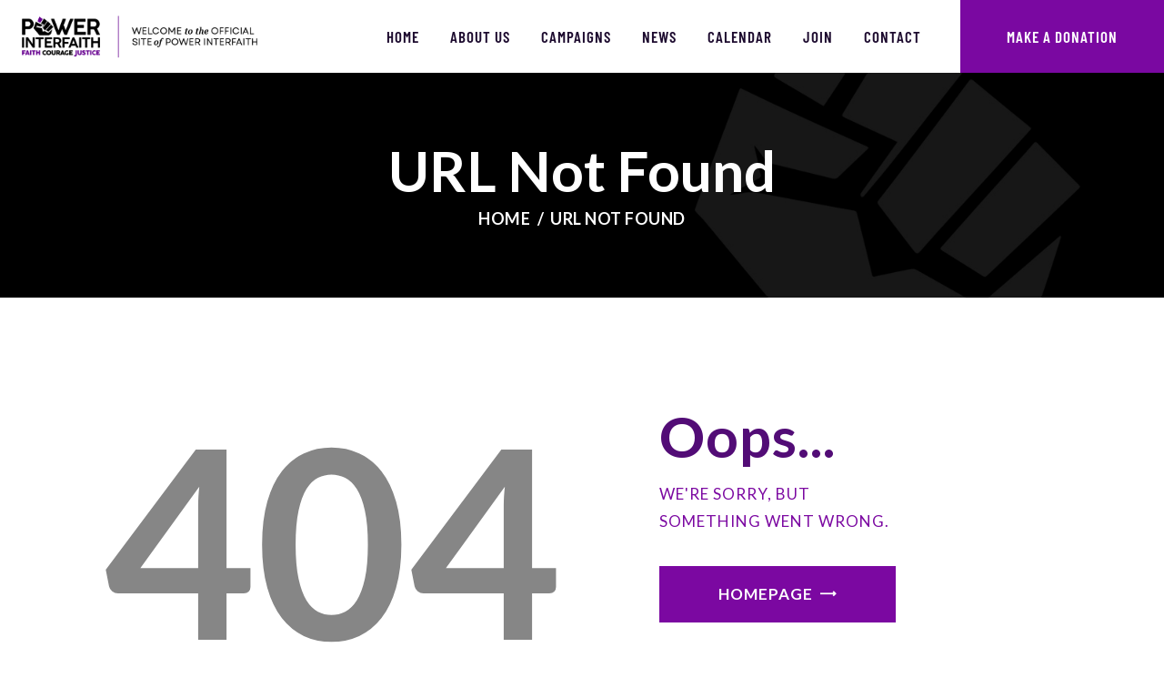

--- FILE ---
content_type: text/html; charset=UTF-8
request_url: https://powerinterfaith.org/events/month/2024-06/
body_size: 22668
content:
<!DOCTYPE html>
<html lang="en" class="no-js
									 scheme_default										">
<head>
			<meta charset="UTF-8">
		<meta name="viewport" content="width=device-width, initial-scale=1, maximum-scale=1">
		<meta name="format-detection" content="telephone=no">
		<link rel="profile" href="//gmpg.org/xfn/11">
		<link rel="pingback" href="https://powerinterfaith.org/xmlrpc.php">
		<link property="stylesheet" rel='stylesheet' id='tribe-events-views-v2-bootstrap-datepicker-styles-css' href='https://powerinterfaith.org/wp-content/plugins/the-events-calendar/vendor/bootstrap-datepicker/css/bootstrap-datepicker.standalone.min.css?ver=6.15.10' type='text/css' media='all' />
<link property="stylesheet" rel='stylesheet' id='tec-variables-skeleton-css' href='https://powerinterfaith.org/wp-content/plugins/the-events-calendar/common/build/css/variables-skeleton.css?ver=6.9.9' type='text/css' media='all' />
<link property="stylesheet" rel='stylesheet' id='tribe-common-skeleton-style-css' href='https://powerinterfaith.org/wp-content/plugins/the-events-calendar/common/build/css/common-skeleton.css?ver=6.9.9' type='text/css' media='all' />
<link property="stylesheet" rel='stylesheet' id='tribe-tooltipster-css-css' href='https://powerinterfaith.org/wp-content/plugins/the-events-calendar/common/vendor/tooltipster/tooltipster.bundle.min.css?ver=6.9.9' type='text/css' media='all' />
<link property="stylesheet" rel='stylesheet' id='tribe-events-views-v2-skeleton-css' href='https://powerinterfaith.org/wp-content/plugins/the-events-calendar/build/css/views-skeleton.css?ver=6.15.10' type='text/css' media='all' />
<link property="stylesheet" rel='stylesheet' id='tec-variables-full-css' href='https://powerinterfaith.org/wp-content/plugins/the-events-calendar/common/build/css/variables-full.css?ver=6.9.9' type='text/css' media='all' />
<link property="stylesheet" rel='stylesheet' id='tribe-common-full-style-css' href='https://powerinterfaith.org/wp-content/plugins/the-events-calendar/common/build/css/common-full.css?ver=6.9.9' type='text/css' media='all' />
<link property="stylesheet" rel='stylesheet' id='tribe-events-views-v2-full-css' href='https://powerinterfaith.org/wp-content/plugins/the-events-calendar/build/css/views-full.css?ver=6.15.10' type='text/css' media='all' />
<link property="stylesheet" rel='stylesheet' id='tribe-events-views-v2-print-css' href='https://powerinterfaith.org/wp-content/plugins/the-events-calendar/build/css/views-print.css?ver=6.15.10' type='text/css' media='print' />
<link property="stylesheet" rel='stylesheet' id='tribe-events-pro-views-v2-print-css' href='https://powerinterfaith.org/wp-content/plugins/events-calendar-pro/build/css/views-print.css?ver=7.7.9' type='text/css' media='print' />
<meta name='robots' content='noindex, follow' />
	<style>img:is([sizes="auto" i], [sizes^="auto," i]) { contain-intrinsic-size: 3000px 1500px }</style>
	
	<!-- This site is optimized with the Yoast SEO Premium plugin v26.2 (Yoast SEO v26.2) - https://yoast.com/wordpress/plugins/seo/ -->
	<title>Events for June 2024 &#8211; POWER Interfaith</title>
	<meta property="og:locale" content="en_US" />
	<meta property="og:title" content="Page not found - POWER Interfaith" />
	<meta property="og:site_name" content="POWER Interfaith" />
	<script type="application/ld+json" class="yoast-schema-graph">{"@context":"https://schema.org","@graph":[{"@type":"WebSite","@id":"https://powerinterfaith.org/#website","url":"https://powerinterfaith.org/","name":"POWER Interfaith","description":"A Multi-Racial People&#039;s Movement","publisher":{"@id":"https://powerinterfaith.org/#organization"},"potentialAction":[{"@type":"SearchAction","target":{"@type":"EntryPoint","urlTemplate":"https://powerinterfaith.org/?s={search_term_string}"},"query-input":{"@type":"PropertyValueSpecification","valueRequired":true,"valueName":"search_term_string"}}],"inLanguage":"en"},{"@type":"Organization","@id":"https://powerinterfaith.org/#organization","name":"POWER Interfaith","url":"https://powerinterfaith.org/","logo":{"@type":"ImageObject","inLanguage":"en","@id":"https://powerinterfaith.org/#/schema/logo/image/","url":"https://powerinterfaith.org/wp-content/uploads/2024/07/SITE-LOGO4-1.png","contentUrl":"https://powerinterfaith.org/wp-content/uploads/2024/07/SITE-LOGO4-1.png","width":850,"height":160,"caption":"POWER Interfaith"},"image":{"@id":"https://powerinterfaith.org/#/schema/logo/image/"},"sameAs":["https://www.facebook.com/powerinterfaith","https://x.com/powerinterfaith","https://www.instagram.com/powerinterfaith/","https://www.tiktok.com/@powerinterfaith","https://www.youtube.com/user/powerinterfaith"]}]}</script>
	<!-- / Yoast SEO Premium plugin. -->


<link rel='dns-prefetch' href='//stats.wp.com' />
<link rel='dns-prefetch' href='//fonts.googleapis.com' />
<link rel="alternate" type="application/rss+xml" title="POWER Interfaith &raquo; Feed" href="https://powerinterfaith.org/feed/" />
<link rel="alternate" type="application/rss+xml" title="POWER Interfaith &raquo; Comments Feed" href="https://powerinterfaith.org/comments/feed/" />
<link rel="alternate" type="text/calendar" title="POWER Interfaith &raquo; iCal Feed" href="https://powerinterfaith.org/events/?ical=1" />
<meta property="og:site_name" content="POWER Interfaith" />
			<meta property="og:description" content="A Multi-Racial People&#039;s Movement" />
			<meta property="og:type" content="website" />				<meta property="og:image" content="//powerinterfaith.org/wp-content/uploads/2024/07/SITE-LOGO4-1.png" />
				<script type="text/javascript">
/* <![CDATA[ */
window._wpemojiSettings = {"baseUrl":"https:\/\/s.w.org\/images\/core\/emoji\/16.0.1\/72x72\/","ext":".png","svgUrl":"https:\/\/s.w.org\/images\/core\/emoji\/16.0.1\/svg\/","svgExt":".svg","source":{"concatemoji":"https:\/\/powerinterfaith.org\/wp-includes\/js\/wp-emoji-release.min.js?ver=6.8.3"}};
/*! This file is auto-generated */
!function(s,n){var o,i,e;function c(e){try{var t={supportTests:e,timestamp:(new Date).valueOf()};sessionStorage.setItem(o,JSON.stringify(t))}catch(e){}}function p(e,t,n){e.clearRect(0,0,e.canvas.width,e.canvas.height),e.fillText(t,0,0);var t=new Uint32Array(e.getImageData(0,0,e.canvas.width,e.canvas.height).data),a=(e.clearRect(0,0,e.canvas.width,e.canvas.height),e.fillText(n,0,0),new Uint32Array(e.getImageData(0,0,e.canvas.width,e.canvas.height).data));return t.every(function(e,t){return e===a[t]})}function u(e,t){e.clearRect(0,0,e.canvas.width,e.canvas.height),e.fillText(t,0,0);for(var n=e.getImageData(16,16,1,1),a=0;a<n.data.length;a++)if(0!==n.data[a])return!1;return!0}function f(e,t,n,a){switch(t){case"flag":return n(e,"\ud83c\udff3\ufe0f\u200d\u26a7\ufe0f","\ud83c\udff3\ufe0f\u200b\u26a7\ufe0f")?!1:!n(e,"\ud83c\udde8\ud83c\uddf6","\ud83c\udde8\u200b\ud83c\uddf6")&&!n(e,"\ud83c\udff4\udb40\udc67\udb40\udc62\udb40\udc65\udb40\udc6e\udb40\udc67\udb40\udc7f","\ud83c\udff4\u200b\udb40\udc67\u200b\udb40\udc62\u200b\udb40\udc65\u200b\udb40\udc6e\u200b\udb40\udc67\u200b\udb40\udc7f");case"emoji":return!a(e,"\ud83e\udedf")}return!1}function g(e,t,n,a){var r="undefined"!=typeof WorkerGlobalScope&&self instanceof WorkerGlobalScope?new OffscreenCanvas(300,150):s.createElement("canvas"),o=r.getContext("2d",{willReadFrequently:!0}),i=(o.textBaseline="top",o.font="600 32px Arial",{});return e.forEach(function(e){i[e]=t(o,e,n,a)}),i}function t(e){var t=s.createElement("script");t.src=e,t.defer=!0,s.head.appendChild(t)}"undefined"!=typeof Promise&&(o="wpEmojiSettingsSupports",i=["flag","emoji"],n.supports={everything:!0,everythingExceptFlag:!0},e=new Promise(function(e){s.addEventListener("DOMContentLoaded",e,{once:!0})}),new Promise(function(t){var n=function(){try{var e=JSON.parse(sessionStorage.getItem(o));if("object"==typeof e&&"number"==typeof e.timestamp&&(new Date).valueOf()<e.timestamp+604800&&"object"==typeof e.supportTests)return e.supportTests}catch(e){}return null}();if(!n){if("undefined"!=typeof Worker&&"undefined"!=typeof OffscreenCanvas&&"undefined"!=typeof URL&&URL.createObjectURL&&"undefined"!=typeof Blob)try{var e="postMessage("+g.toString()+"("+[JSON.stringify(i),f.toString(),p.toString(),u.toString()].join(",")+"));",a=new Blob([e],{type:"text/javascript"}),r=new Worker(URL.createObjectURL(a),{name:"wpTestEmojiSupports"});return void(r.onmessage=function(e){c(n=e.data),r.terminate(),t(n)})}catch(e){}c(n=g(i,f,p,u))}t(n)}).then(function(e){for(var t in e)n.supports[t]=e[t],n.supports.everything=n.supports.everything&&n.supports[t],"flag"!==t&&(n.supports.everythingExceptFlag=n.supports.everythingExceptFlag&&n.supports[t]);n.supports.everythingExceptFlag=n.supports.everythingExceptFlag&&!n.supports.flag,n.DOMReady=!1,n.readyCallback=function(){n.DOMReady=!0}}).then(function(){return e}).then(function(){var e;n.supports.everything||(n.readyCallback(),(e=n.source||{}).concatemoji?t(e.concatemoji):e.wpemoji&&e.twemoji&&(t(e.twemoji),t(e.wpemoji)))}))}((window,document),window._wpemojiSettings);
/* ]]> */
</script>
<link property="stylesheet" rel='stylesheet' id='tribe-events-virtual-skeleton-css' href='https://powerinterfaith.org/wp-content/plugins/events-calendar-pro/build/css/events-virtual-skeleton.css?ver=7.7.9' type='text/css' media='all' />
<link property="stylesheet" rel='stylesheet' id='tribe-events-virtual-full-css' href='https://powerinterfaith.org/wp-content/plugins/events-calendar-pro/build/css/events-virtual-full.css?ver=7.7.9' type='text/css' media='all' />
<link property="stylesheet" rel='stylesheet' id='tec-events-pro-single-css' href='https://powerinterfaith.org/wp-content/plugins/events-calendar-pro/build/css/events-single.css?ver=7.7.9' type='text/css' media='all' />
<link property="stylesheet" rel='stylesheet' id='tribe-events-pro-mini-calendar-block-styles-css' href='https://powerinterfaith.org/wp-content/plugins/events-calendar-pro/build/css/tribe-events-pro-mini-calendar-block.css?ver=7.7.9' type='text/css' media='all' />
<style id='wp-emoji-styles-inline-css' type='text/css'>

	img.wp-smiley, img.emoji {
		display: inline !important;
		border: none !important;
		box-shadow: none !important;
		height: 1em !important;
		width: 1em !important;
		margin: 0 0.07em !important;
		vertical-align: -0.1em !important;
		background: none !important;
		padding: 0 !important;
	}
</style>
<link property="stylesheet" rel='stylesheet' id='wp-block-library-css' href='https://powerinterfaith.org/wp-includes/css/dist/block-library/style.min.css?ver=6.8.3' type='text/css' media='all' />
<style id='classic-theme-styles-inline-css' type='text/css'>
/*! This file is auto-generated */
.wp-block-button__link{color:#fff;background-color:#32373c;border-radius:9999px;box-shadow:none;text-decoration:none;padding:calc(.667em + 2px) calc(1.333em + 2px);font-size:1.125em}.wp-block-file__button{background:#32373c;color:#fff;text-decoration:none}
</style>
<link property="stylesheet" rel='stylesheet' id='mediaelement-css' href='https://powerinterfaith.org/wp-includes/js/mediaelement/mediaelementplayer-legacy.min.css?ver=4.2.17' type='text/css' media='all' />
<link property="stylesheet" rel='stylesheet' id='wp-mediaelement-css' href='https://powerinterfaith.org/wp-includes/js/mediaelement/wp-mediaelement.min.css?ver=6.8.3' type='text/css' media='all' />
<style id='jetpack-sharing-buttons-style-inline-css' type='text/css'>
.jetpack-sharing-buttons__services-list{display:flex;flex-direction:row;flex-wrap:wrap;gap:0;list-style-type:none;margin:5px;padding:0}.jetpack-sharing-buttons__services-list.has-small-icon-size{font-size:12px}.jetpack-sharing-buttons__services-list.has-normal-icon-size{font-size:16px}.jetpack-sharing-buttons__services-list.has-large-icon-size{font-size:24px}.jetpack-sharing-buttons__services-list.has-huge-icon-size{font-size:36px}@media print{.jetpack-sharing-buttons__services-list{display:none!important}}.editor-styles-wrapper .wp-block-jetpack-sharing-buttons{gap:0;padding-inline-start:0}ul.jetpack-sharing-buttons__services-list.has-background{padding:1.25em 2.375em}
</style>
<link property="stylesheet" rel='stylesheet' id='dashicons-css' href='https://powerinterfaith.org/wp-includes/css/dashicons.min.css?ver=6.8.3' type='text/css' media='all' />
<link property="stylesheet" rel='stylesheet' id='essgrid-blocks-editor-css-css' href='https://powerinterfaith.org/wp-content/plugins/essential-grid/admin/includes/builders/gutenberg/build/index.css?ver=1761661876' type='text/css' media='all' />
<style id='global-styles-inline-css' type='text/css'>
:root{--wp--preset--aspect-ratio--square: 1;--wp--preset--aspect-ratio--4-3: 4/3;--wp--preset--aspect-ratio--3-4: 3/4;--wp--preset--aspect-ratio--3-2: 3/2;--wp--preset--aspect-ratio--2-3: 2/3;--wp--preset--aspect-ratio--16-9: 16/9;--wp--preset--aspect-ratio--9-16: 9/16;--wp--preset--color--black: #000000;--wp--preset--color--cyan-bluish-gray: #abb8c3;--wp--preset--color--white: #ffffff;--wp--preset--color--pale-pink: #f78da7;--wp--preset--color--vivid-red: #cf2e2e;--wp--preset--color--luminous-vivid-orange: #ff6900;--wp--preset--color--luminous-vivid-amber: #fcb900;--wp--preset--color--light-green-cyan: #7bdcb5;--wp--preset--color--vivid-green-cyan: #00d084;--wp--preset--color--pale-cyan-blue: #8ed1fc;--wp--preset--color--vivid-cyan-blue: #0693e3;--wp--preset--color--vivid-purple: #9b51e0;--wp--preset--color--bg-color: #ffffff;--wp--preset--color--bd-color: #d4ddde;--wp--preset--color--text-dark: #520c76;--wp--preset--color--text-light: #868686;--wp--preset--color--text-link: #7b08a1;--wp--preset--color--text-hover: #f5c00b;--wp--preset--color--text-link-2: #f5c00b;--wp--preset--color--text-hover-2: #7a08a1;--wp--preset--color--text-link-3: #7a08a1;--wp--preset--color--text-hover-3: #ed9c03;--wp--preset--gradient--vivid-cyan-blue-to-vivid-purple: linear-gradient(135deg,rgba(6,147,227,1) 0%,rgb(155,81,224) 100%);--wp--preset--gradient--light-green-cyan-to-vivid-green-cyan: linear-gradient(135deg,rgb(122,220,180) 0%,rgb(0,208,130) 100%);--wp--preset--gradient--luminous-vivid-amber-to-luminous-vivid-orange: linear-gradient(135deg,rgba(252,185,0,1) 0%,rgba(255,105,0,1) 100%);--wp--preset--gradient--luminous-vivid-orange-to-vivid-red: linear-gradient(135deg,rgba(255,105,0,1) 0%,rgb(207,46,46) 100%);--wp--preset--gradient--very-light-gray-to-cyan-bluish-gray: linear-gradient(135deg,rgb(238,238,238) 0%,rgb(169,184,195) 100%);--wp--preset--gradient--cool-to-warm-spectrum: linear-gradient(135deg,rgb(74,234,220) 0%,rgb(151,120,209) 20%,rgb(207,42,186) 40%,rgb(238,44,130) 60%,rgb(251,105,98) 80%,rgb(254,248,76) 100%);--wp--preset--gradient--blush-light-purple: linear-gradient(135deg,rgb(255,206,236) 0%,rgb(152,150,240) 100%);--wp--preset--gradient--blush-bordeaux: linear-gradient(135deg,rgb(254,205,165) 0%,rgb(254,45,45) 50%,rgb(107,0,62) 100%);--wp--preset--gradient--luminous-dusk: linear-gradient(135deg,rgb(255,203,112) 0%,rgb(199,81,192) 50%,rgb(65,88,208) 100%);--wp--preset--gradient--pale-ocean: linear-gradient(135deg,rgb(255,245,203) 0%,rgb(182,227,212) 50%,rgb(51,167,181) 100%);--wp--preset--gradient--electric-grass: linear-gradient(135deg,rgb(202,248,128) 0%,rgb(113,206,126) 100%);--wp--preset--gradient--midnight: linear-gradient(135deg,rgb(2,3,129) 0%,rgb(40,116,252) 100%);--wp--preset--font-size--small: 13px;--wp--preset--font-size--medium: 20px;--wp--preset--font-size--large: 36px;--wp--preset--font-size--x-large: 42px;--wp--preset--spacing--20: 0.44rem;--wp--preset--spacing--30: 0.67rem;--wp--preset--spacing--40: 1rem;--wp--preset--spacing--50: 1.5rem;--wp--preset--spacing--60: 2.25rem;--wp--preset--spacing--70: 3.38rem;--wp--preset--spacing--80: 5.06rem;--wp--preset--shadow--natural: 6px 6px 9px rgba(0, 0, 0, 0.2);--wp--preset--shadow--deep: 12px 12px 50px rgba(0, 0, 0, 0.4);--wp--preset--shadow--sharp: 6px 6px 0px rgba(0, 0, 0, 0.2);--wp--preset--shadow--outlined: 6px 6px 0px -3px rgba(255, 255, 255, 1), 6px 6px rgba(0, 0, 0, 1);--wp--preset--shadow--crisp: 6px 6px 0px rgba(0, 0, 0, 1);}:where(.is-layout-flex){gap: 0.5em;}:where(.is-layout-grid){gap: 0.5em;}body .is-layout-flex{display: flex;}.is-layout-flex{flex-wrap: wrap;align-items: center;}.is-layout-flex > :is(*, div){margin: 0;}body .is-layout-grid{display: grid;}.is-layout-grid > :is(*, div){margin: 0;}:where(.wp-block-columns.is-layout-flex){gap: 2em;}:where(.wp-block-columns.is-layout-grid){gap: 2em;}:where(.wp-block-post-template.is-layout-flex){gap: 1.25em;}:where(.wp-block-post-template.is-layout-grid){gap: 1.25em;}.has-black-color{color: var(--wp--preset--color--black) !important;}.has-cyan-bluish-gray-color{color: var(--wp--preset--color--cyan-bluish-gray) !important;}.has-white-color{color: var(--wp--preset--color--white) !important;}.has-pale-pink-color{color: var(--wp--preset--color--pale-pink) !important;}.has-vivid-red-color{color: var(--wp--preset--color--vivid-red) !important;}.has-luminous-vivid-orange-color{color: var(--wp--preset--color--luminous-vivid-orange) !important;}.has-luminous-vivid-amber-color{color: var(--wp--preset--color--luminous-vivid-amber) !important;}.has-light-green-cyan-color{color: var(--wp--preset--color--light-green-cyan) !important;}.has-vivid-green-cyan-color{color: var(--wp--preset--color--vivid-green-cyan) !important;}.has-pale-cyan-blue-color{color: var(--wp--preset--color--pale-cyan-blue) !important;}.has-vivid-cyan-blue-color{color: var(--wp--preset--color--vivid-cyan-blue) !important;}.has-vivid-purple-color{color: var(--wp--preset--color--vivid-purple) !important;}.has-black-background-color{background-color: var(--wp--preset--color--black) !important;}.has-cyan-bluish-gray-background-color{background-color: var(--wp--preset--color--cyan-bluish-gray) !important;}.has-white-background-color{background-color: var(--wp--preset--color--white) !important;}.has-pale-pink-background-color{background-color: var(--wp--preset--color--pale-pink) !important;}.has-vivid-red-background-color{background-color: var(--wp--preset--color--vivid-red) !important;}.has-luminous-vivid-orange-background-color{background-color: var(--wp--preset--color--luminous-vivid-orange) !important;}.has-luminous-vivid-amber-background-color{background-color: var(--wp--preset--color--luminous-vivid-amber) !important;}.has-light-green-cyan-background-color{background-color: var(--wp--preset--color--light-green-cyan) !important;}.has-vivid-green-cyan-background-color{background-color: var(--wp--preset--color--vivid-green-cyan) !important;}.has-pale-cyan-blue-background-color{background-color: var(--wp--preset--color--pale-cyan-blue) !important;}.has-vivid-cyan-blue-background-color{background-color: var(--wp--preset--color--vivid-cyan-blue) !important;}.has-vivid-purple-background-color{background-color: var(--wp--preset--color--vivid-purple) !important;}.has-black-border-color{border-color: var(--wp--preset--color--black) !important;}.has-cyan-bluish-gray-border-color{border-color: var(--wp--preset--color--cyan-bluish-gray) !important;}.has-white-border-color{border-color: var(--wp--preset--color--white) !important;}.has-pale-pink-border-color{border-color: var(--wp--preset--color--pale-pink) !important;}.has-vivid-red-border-color{border-color: var(--wp--preset--color--vivid-red) !important;}.has-luminous-vivid-orange-border-color{border-color: var(--wp--preset--color--luminous-vivid-orange) !important;}.has-luminous-vivid-amber-border-color{border-color: var(--wp--preset--color--luminous-vivid-amber) !important;}.has-light-green-cyan-border-color{border-color: var(--wp--preset--color--light-green-cyan) !important;}.has-vivid-green-cyan-border-color{border-color: var(--wp--preset--color--vivid-green-cyan) !important;}.has-pale-cyan-blue-border-color{border-color: var(--wp--preset--color--pale-cyan-blue) !important;}.has-vivid-cyan-blue-border-color{border-color: var(--wp--preset--color--vivid-cyan-blue) !important;}.has-vivid-purple-border-color{border-color: var(--wp--preset--color--vivid-purple) !important;}.has-vivid-cyan-blue-to-vivid-purple-gradient-background{background: var(--wp--preset--gradient--vivid-cyan-blue-to-vivid-purple) !important;}.has-light-green-cyan-to-vivid-green-cyan-gradient-background{background: var(--wp--preset--gradient--light-green-cyan-to-vivid-green-cyan) !important;}.has-luminous-vivid-amber-to-luminous-vivid-orange-gradient-background{background: var(--wp--preset--gradient--luminous-vivid-amber-to-luminous-vivid-orange) !important;}.has-luminous-vivid-orange-to-vivid-red-gradient-background{background: var(--wp--preset--gradient--luminous-vivid-orange-to-vivid-red) !important;}.has-very-light-gray-to-cyan-bluish-gray-gradient-background{background: var(--wp--preset--gradient--very-light-gray-to-cyan-bluish-gray) !important;}.has-cool-to-warm-spectrum-gradient-background{background: var(--wp--preset--gradient--cool-to-warm-spectrum) !important;}.has-blush-light-purple-gradient-background{background: var(--wp--preset--gradient--blush-light-purple) !important;}.has-blush-bordeaux-gradient-background{background: var(--wp--preset--gradient--blush-bordeaux) !important;}.has-luminous-dusk-gradient-background{background: var(--wp--preset--gradient--luminous-dusk) !important;}.has-pale-ocean-gradient-background{background: var(--wp--preset--gradient--pale-ocean) !important;}.has-electric-grass-gradient-background{background: var(--wp--preset--gradient--electric-grass) !important;}.has-midnight-gradient-background{background: var(--wp--preset--gradient--midnight) !important;}.has-small-font-size{font-size: var(--wp--preset--font-size--small) !important;}.has-medium-font-size{font-size: var(--wp--preset--font-size--medium) !important;}.has-large-font-size{font-size: var(--wp--preset--font-size--large) !important;}.has-x-large-font-size{font-size: var(--wp--preset--font-size--x-large) !important;}
:where(.wp-block-post-template.is-layout-flex){gap: 1.25em;}:where(.wp-block-post-template.is-layout-grid){gap: 1.25em;}
:where(.wp-block-columns.is-layout-flex){gap: 2em;}:where(.wp-block-columns.is-layout-grid){gap: 2em;}
:root :where(.wp-block-pullquote){font-size: 1.5em;line-height: 1.6;}
</style>
<link property="stylesheet" rel='stylesheet' id='contact-form-7-css' href='https://powerinterfaith.org/wp-content/plugins/contact-form-7/includes/css/styles.css?ver=6.1.3' type='text/css' media='all' />
<link property="stylesheet" rel='stylesheet' id='trx_addons-icons-css' href='https://powerinterfaith.org/wp-content/plugins/trx_addons/css/font-icons/css/trx_addons_icons.css' type='text/css' media='all' />
<link property="stylesheet" rel='stylesheet' id='jquery-swiper-css' href='https://powerinterfaith.org/wp-content/plugins/trx_addons/js/swiper/swiper.min.css' type='text/css' media='all' />
<link property="stylesheet" rel='stylesheet' id='magnific-popup-css' href='https://powerinterfaith.org/wp-content/plugins/trx_addons/js/magnific/magnific-popup.min.css' type='text/css' media='all' />
<link property="stylesheet" rel='stylesheet' id='trx_addons-css' href='https://powerinterfaith.org/wp-content/plugins/trx_addons/css/__styles.css' type='text/css' media='all' />
<link property="stylesheet" rel='stylesheet' id='trx_addons-animation-css' href='https://powerinterfaith.org/wp-content/plugins/trx_addons/css/trx_addons.animation.css' type='text/css' media='all' />
<link property="stylesheet" rel='stylesheet' id='tribe-events-v2-single-skeleton-css' href='https://powerinterfaith.org/wp-content/plugins/the-events-calendar/build/css/tribe-events-single-skeleton.css?ver=6.15.10' type='text/css' media='all' />
<link property="stylesheet" rel='stylesheet' id='tribe-events-v2-single-skeleton-full-css' href='https://powerinterfaith.org/wp-content/plugins/the-events-calendar/build/css/tribe-events-single-full.css?ver=6.15.10' type='text/css' media='all' />
<link property="stylesheet" rel='stylesheet' id='tec-events-elementor-widgets-base-styles-css' href='https://powerinterfaith.org/wp-content/plugins/the-events-calendar/build/css/integrations/plugins/elementor/widgets/widget-base.css?ver=6.15.10' type='text/css' media='all' />
<link property="stylesheet" rel='stylesheet' id='wp-components-css' href='https://powerinterfaith.org/wp-includes/css/dist/components/style.min.css?ver=6.8.3' type='text/css' media='all' />
<link property="stylesheet" rel='stylesheet' id='godaddy-styles-css' href='https://powerinterfaith.org/wp-content/mu-plugins/vendor/wpex/godaddy-launch/includes/Dependencies/GoDaddy/Styles/build/latest.css?ver=2.0.2' type='text/css' media='all' />
<link property="stylesheet" rel='stylesheet' id='wppopups-base-css' href='https://powerinterfaith.org/wp-content/plugins/wp-popups-lite/src/assets/css/wppopups-base.css?ver=2.2.0.3' type='text/css' media='all' />
<link property="stylesheet" rel='stylesheet' id='impacto-patronus-parent-style-css' href='https://powerinterfaith.org/wp-content/themes/impacto-patronus/style.css?ver=6.8.3' type='text/css' media='all' />
<link property="stylesheet" rel='stylesheet' id='elementor-icons-css' href='https://powerinterfaith.org/wp-content/plugins/elementor/assets/lib/eicons/css/elementor-icons.min.css?ver=5.44.0' type='text/css' media='all' />
<link property="stylesheet" rel='stylesheet' id='elementor-frontend-css' href='https://powerinterfaith.org/wp-content/plugins/elementor/assets/css/frontend.min.css?ver=3.32.5' type='text/css' media='all' />
<style id='elementor-frontend-inline-css' type='text/css'>
.elementor-kit-2573{--e-global-color-primary:#6EC1E4;--e-global-color-secondary:#54595F;--e-global-color-text:#7A7A7A;--e-global-color-accent:#61CE70;--e-global-color-f7da80d:#FFFFFF;--e-global-typography-primary-font-family:"Roboto";--e-global-typography-primary-font-weight:600;--e-global-typography-secondary-font-family:"Roboto Slab";--e-global-typography-secondary-font-weight:400;--e-global-typography-text-font-family:"Roboto";--e-global-typography-text-font-weight:400;--e-global-typography-accent-font-family:"Roboto";--e-global-typography-accent-font-weight:500;}.elementor-section.elementor-section-boxed > .elementor-container{max-width:1140px;}.e-con{--container-max-width:1140px;}.elementor-widget:not(:last-child){margin-block-end:20px;}.elementor-element{--widgets-spacing:20px 20px;--widgets-spacing-row:20px;--widgets-spacing-column:20px;}{}h1.entry-title{display:var(--page-title-display);}@media(max-width:1024px){.elementor-section.elementor-section-boxed > .elementor-container{max-width:1024px;}.e-con{--container-max-width:1024px;}}@media(max-width:767px){.elementor-section.elementor-section-boxed > .elementor-container{max-width:767px;}.e-con{--container-max-width:767px;}}
</style>
<link property="stylesheet" rel='stylesheet' id='font-awesome-5-all-css' href='https://powerinterfaith.org/wp-content/plugins/elementor/assets/lib/font-awesome/css/all.min.css?ver=3.32.5' type='text/css' media='all' />
<link property="stylesheet" rel='stylesheet' id='font-awesome-4-shim-css' href='https://powerinterfaith.org/wp-content/plugins/elementor/assets/lib/font-awesome/css/v4-shims.min.css?ver=3.32.5' type='text/css' media='all' />
<link property="stylesheet" rel='stylesheet' id='elementor-gf-local-roboto-css' href='https://powerinterfaith.org/wp-content/uploads/elementor/google-fonts/css/roboto.css?ver=1743092558' type='text/css' media='all' />
<link property="stylesheet" rel='stylesheet' id='elementor-gf-local-robotoslab-css' href='https://powerinterfaith.org/wp-content/uploads/elementor/google-fonts/css/robotoslab.css?ver=1743092567' type='text/css' media='all' />
<link property="stylesheet" rel='stylesheet' id='tp-fontello-css' href='https://powerinterfaith.org/wp-content/plugins/essential-grid/public/assets/font/fontello/css/fontello.css?ver=3.1.9.4' type='text/css' media='all' />
<link property="stylesheet" rel='stylesheet' id='esg-plugin-settings-css' href='https://powerinterfaith.org/wp-content/plugins/essential-grid/public/assets/css/settings.css?ver=3.1.9.4' type='text/css' media='all' />
<link property="stylesheet" rel='stylesheet' id='impacto-patronus-font-google_fonts-css' href='https://fonts.googleapis.com/css?family=Lato:300,300i,400,400i,700,700i%7CPlayfair+Display:400,400i,700,700i%7CBarlow+Condensed:300,300i,400,400i,500,500i,600,600i,700,700i&#038;subset=latin,latin-ext' type='text/css' media='all' />
<link property="stylesheet" rel='stylesheet' id='fontello-style-css' href='https://powerinterfaith.org/wp-content/themes/impacto-patronus/css/font-icons/css/fontello.css' type='text/css' media='all' />
<link property="stylesheet" rel='stylesheet' id='impacto-patronus-main-css' href='https://powerinterfaith.org/wp-content/themes/impacto-patronus/style.css' type='text/css' media='all' />
<link property="stylesheet" rel='stylesheet' id='impacto-patronus-plugins-css' href='https://powerinterfaith.org/wp-content/themes/impacto-patronus/css/__plugins.css' type='text/css' media='all' />
<link property="stylesheet" rel='stylesheet' id='impacto-patronus-skin-lgbt-rights-css' href='https://powerinterfaith.org/wp-content/themes/impacto-patronus/skins/lgbt-rights/skin.css' type='text/css' media='all' />
<link property="stylesheet" rel='stylesheet' id='impacto-patronus-custom-css' href='https://powerinterfaith.org/wp-content/themes/impacto-patronus/css/__custom.css' type='text/css' media='all' />
<link property="stylesheet" rel='stylesheet' id='impacto-patronus-color-default-css' href='https://powerinterfaith.org/wp-content/themes/impacto-patronus/css/__colors-default.css' type='text/css' media='all' />
<link property="stylesheet" rel='stylesheet' id='impacto-patronus-color-header_custom-css' href='https://powerinterfaith.org/wp-content/themes/impacto-patronus/css/__colors-header_custom.css' type='text/css' media='all' />
<link property="stylesheet" rel='stylesheet' id='impacto-patronus-color-dark-css' href='https://powerinterfaith.org/wp-content/themes/impacto-patronus/css/__colors-dark.css' type='text/css' media='all' />
<link property="stylesheet" rel='stylesheet' id='impacto-patronus-color-default_backup-css' href='https://powerinterfaith.org/wp-content/themes/impacto-patronus/css/__colors-default_backup.css' type='text/css' media='all' />
<link property="stylesheet" rel='stylesheet' id='impacto-patronus-color-news_section-css' href='https://powerinterfaith.org/wp-content/themes/impacto-patronus/css/__colors-news_section.css' type='text/css' media='all' />
<link property="stylesheet" rel='stylesheet' id='impacto-patronus-color-donate_-css' href='https://powerinterfaith.org/wp-content/themes/impacto-patronus/css/__colors-donate_.css' type='text/css' media='all' />
<link property="stylesheet" rel='stylesheet' id='impacto-patronus-color-chapters_section-css' href='https://powerinterfaith.org/wp-content/themes/impacto-patronus/css/__colors-chapters_section.css' type='text/css' media='all' />
<link property="stylesheet" rel='stylesheet' id='impacto-patronus-color-about_us_page-css' href='https://powerinterfaith.org/wp-content/themes/impacto-patronus/css/__colors-about_us_page.css' type='text/css' media='all' />
<link property="stylesheet" rel='stylesheet' id='impacto-patronus-color-contact_page-css' href='https://powerinterfaith.org/wp-content/themes/impacto-patronus/css/__colors-contact_page.css' type='text/css' media='all' />
<link property="stylesheet" rel='stylesheet' id='impacto-patronus-color-campaigns_page-css' href='https://powerinterfaith.org/wp-content/themes/impacto-patronus/css/__colors-campaigns_page.css' type='text/css' media='all' />
<link property="stylesheet" rel='stylesheet' id='impacto-patronus-color-light_text_area-css' href='https://powerinterfaith.org/wp-content/themes/impacto-patronus/css/__colors-light_text_area.css' type='text/css' media='all' />
<link property="stylesheet" rel='stylesheet' id='impacto-patronus-color-climate_campaign-css' href='https://powerinterfaith.org/wp-content/themes/impacto-patronus/css/__colors-climate_campaign.css' type='text/css' media='all' />
<link property="stylesheet" rel='stylesheet' id='impacto-patronus-color-education_campaign-css' href='https://powerinterfaith.org/wp-content/themes/impacto-patronus/css/__colors-education_campaign.css' type='text/css' media='all' />
<link property="stylesheet" rel='stylesheet' id='impacto-patronus-color-civic_engagement-css' href='https://powerinterfaith.org/wp-content/themes/impacto-patronus/css/__colors-civic_engagement.css' type='text/css' media='all' />
<link property="stylesheet" rel='stylesheet' id='impacto-patronus-color-economic_dignity-css' href='https://powerinterfaith.org/wp-content/themes/impacto-patronus/css/__colors-economic_dignity.css' type='text/css' media='all' />
<link property="stylesheet" rel='stylesheet' id='impacto-patronus-color-roadmap-css' href='https://powerinterfaith.org/wp-content/themes/impacto-patronus/css/__colors-roadmap.css' type='text/css' media='all' />
<link property="stylesheet" rel='stylesheet' id='impacto-patronus-color-membership_page-css' href='https://powerinterfaith.org/wp-content/themes/impacto-patronus/css/__colors-membership_page.css' type='text/css' media='all' />
<link property="stylesheet" rel='stylesheet' id='impacto-patronus-color-calendar-css' href='https://powerinterfaith.org/wp-content/themes/impacto-patronus/css/__colors-calendar.css' type='text/css' media='all' />
<link property="stylesheet" rel='stylesheet' id='impacto-patronus-color-contact-css' href='https://powerinterfaith.org/wp-content/themes/impacto-patronus/css/__colors-contact.css' type='text/css' media='all' />
<link property="stylesheet" rel='stylesheet' id='impacto-patronus-child-css' href='https://powerinterfaith.org/wp-content/themes/impacto-patronus-child/style.css' type='text/css' media='all' />
<link property="stylesheet" rel='stylesheet' id='trx_addons-responsive-css' href='https://powerinterfaith.org/wp-content/plugins/trx_addons/css/__responsive.css' type='text/css' media='all' />
<link property="stylesheet" rel='stylesheet' id='impacto-patronus-responsive-css' href='https://powerinterfaith.org/wp-content/themes/impacto-patronus/css/__responsive.css' type='text/css' media='all' />
<link property="stylesheet" rel='stylesheet' id='impacto-patronus-skin-lgbt-rights-responsive-css' href='https://powerinterfaith.org/wp-content/themes/impacto-patronus/skins/lgbt-rights/skin-responsive.css' type='text/css' media='all' />
<script type="text/javascript" src="https://powerinterfaith.org/wp-includes/js/jquery/jquery.min.js?ver=3.7.1" id="jquery-core-js"></script>
<script type="text/javascript" src="https://powerinterfaith.org/wp-includes/js/jquery/jquery-migrate.min.js?ver=3.4.1" id="jquery-migrate-js"></script>
<script type="text/javascript" src="https://powerinterfaith.org/wp-content/plugins/elementor/assets/lib/font-awesome/js/v4-shims.min.js?ver=3.32.5" id="font-awesome-4-shim-js"></script>
<link rel="https://api.w.org/" href="https://powerinterfaith.org/wp-json/" /><link rel="EditURI" type="application/rsd+xml" title="RSD" href="https://powerinterfaith.org/xmlrpc.php?rsd" />
<meta name="generator" content="WordPress 6.8.3" />
			<style type="text/css">
			<!--
				#page_preloader {
					background-color: #ffffff !important;				}
			-->
			</style>
			<meta name="tec-api-version" content="v1"><meta name="tec-api-origin" content="https://powerinterfaith.org"><link rel="alternate" href="https://powerinterfaith.org/wp-json/tribe/events/v1/" />	<style>img#wpstats{display:none}</style>
		<meta name="generator" content="Elementor 3.32.5; settings: css_print_method-internal, google_font-enabled, font_display-auto">
			<style>
				.e-con.e-parent:nth-of-type(n+4):not(.e-lazyloaded):not(.e-no-lazyload),
				.e-con.e-parent:nth-of-type(n+4):not(.e-lazyloaded):not(.e-no-lazyload) * {
					background-image: none !important;
				}
				@media screen and (max-height: 1024px) {
					.e-con.e-parent:nth-of-type(n+3):not(.e-lazyloaded):not(.e-no-lazyload),
					.e-con.e-parent:nth-of-type(n+3):not(.e-lazyloaded):not(.e-no-lazyload) * {
						background-image: none !important;
					}
				}
				@media screen and (max-height: 640px) {
					.e-con.e-parent:nth-of-type(n+2):not(.e-lazyloaded):not(.e-no-lazyload),
					.e-con.e-parent:nth-of-type(n+2):not(.e-lazyloaded):not(.e-no-lazyload) * {
						background-image: none !important;
					}
				}
			</style>
			<meta name="generator" content="Powered by Slider Revolution 6.7.38 - responsive, Mobile-Friendly Slider Plugin for WordPress with comfortable drag and drop interface." />
<link rel="icon" href="https://powerinterfaith.org/wp-content/uploads/2024/06/cropped-favicon-32x32.png" sizes="32x32" />
<link rel="icon" href="https://powerinterfaith.org/wp-content/uploads/2024/06/cropped-favicon-192x192.png" sizes="192x192" />
<link rel="apple-touch-icon" href="https://powerinterfaith.org/wp-content/uploads/2024/06/cropped-favicon-180x180.png" />
<meta name="msapplication-TileImage" content="https://powerinterfaith.org/wp-content/uploads/2024/06/cropped-favicon-270x270.png" />
<script data-jetpack-boost="ignore">function setREVStartSize(e){
			//window.requestAnimationFrame(function() {
				window.RSIW = window.RSIW===undefined ? window.innerWidth : window.RSIW;
				window.RSIH = window.RSIH===undefined ? window.innerHeight : window.RSIH;
				try {
					var pw = document.getElementById(e.c).parentNode.offsetWidth,
						newh;
					pw = pw===0 || isNaN(pw) || (e.l=="fullwidth" || e.layout=="fullwidth") ? window.RSIW : pw;
					e.tabw = e.tabw===undefined ? 0 : parseInt(e.tabw);
					e.thumbw = e.thumbw===undefined ? 0 : parseInt(e.thumbw);
					e.tabh = e.tabh===undefined ? 0 : parseInt(e.tabh);
					e.thumbh = e.thumbh===undefined ? 0 : parseInt(e.thumbh);
					e.tabhide = e.tabhide===undefined ? 0 : parseInt(e.tabhide);
					e.thumbhide = e.thumbhide===undefined ? 0 : parseInt(e.thumbhide);
					e.mh = e.mh===undefined || e.mh=="" || e.mh==="auto" ? 0 : parseInt(e.mh,0);
					if(e.layout==="fullscreen" || e.l==="fullscreen")
						newh = Math.max(e.mh,window.RSIH);
					else{
						e.gw = Array.isArray(e.gw) ? e.gw : [e.gw];
						for (var i in e.rl) if (e.gw[i]===undefined || e.gw[i]===0) e.gw[i] = e.gw[i-1];
						e.gh = e.el===undefined || e.el==="" || (Array.isArray(e.el) && e.el.length==0)? e.gh : e.el;
						e.gh = Array.isArray(e.gh) ? e.gh : [e.gh];
						for (var i in e.rl) if (e.gh[i]===undefined || e.gh[i]===0) e.gh[i] = e.gh[i-1];
											
						var nl = new Array(e.rl.length),
							ix = 0,
							sl;
						e.tabw = e.tabhide>=pw ? 0 : e.tabw;
						e.thumbw = e.thumbhide>=pw ? 0 : e.thumbw;
						e.tabh = e.tabhide>=pw ? 0 : e.tabh;
						e.thumbh = e.thumbhide>=pw ? 0 : e.thumbh;
						for (var i in e.rl) nl[i] = e.rl[i]<window.RSIW ? 0 : e.rl[i];
						sl = nl[0];
						for (var i in nl) if (sl>nl[i] && nl[i]>0) { sl = nl[i]; ix=i;}
						var m = pw>(e.gw[ix]+e.tabw+e.thumbw) ? 1 : (pw-(e.tabw+e.thumbw)) / (e.gw[ix]);
						newh =  (e.gh[ix] * m) + (e.tabh + e.thumbh);
					}
					var el = document.getElementById(e.c);
					if (el!==null && el) el.style.height = newh+"px";
					el = document.getElementById(e.c+"_wrapper");
					if (el!==null && el) {
						el.style.height = newh+"px";
						el.style.display = "block";
					}
				} catch(e){
					console.log("Failure at Presize of Slider:" + e)
				}
			//});
		  };</script>
		<style type="text/css" id="wp-custom-css">
			html, body, div, span, applet, object, iframe, h1, h2, h3, h4, h5, h6, p, blockquote, pre, a, abbr, acronym, address, big, cite, code, del, dfn, em, font, ins, kbd, q, s, samp, small, strike, strong, sub, sup, tt, var, dl, dt, dd, ol, ul, li, fieldset, form, label, legend, input, textarea, button, table, caption, tbody, tfoot, thead, tr, th, td, article, aside, address, section, video, audio {
    -ms-word-wrap: normal;
    word-wrap: normal;}

.barlow-text{font-family:"Barlow Condensed";}
.sc_layouts_menu.inited, .sc_layouts_menu>nav {overflow: visible;visibility: visible;max-height: none;font-family:"Barlow Condensed";}
.capitalize-header-text h1, h2 {text-transform:uppercase;}
.copyright-footer a {letter-spacing: .02rem;color: #fff;border-bottom: 2px solid #F5C00B;padding-bottom:2px;}
.copyright-footer a:hover {border-bottom: 0px;padding-bottom:2px;}
.img-tape {
  position: relative;
  text-align: inherit;
  display: inline-block;
  margin: 20px auto 10px;
  &:before,
  &:after {
    background: rgba(245,192,11,.9);
    box-shadow: 0 1px 3px rgba(0,0,0,.4);
    content: "";
    display: block;
    height: 30px;
    position: absolute;
    margin: auto;
    width: 100px;
		z-index:12;}}
.img-tape--1 {
  &:before {
    left: 50%;
    margin-left: -50px;
    top: -10px;}
  &:after {
    display: none;}}
.img-tape--2 {
  &:before {
    left: -25px;
    bottom: 10px;
    transform: rotate(35deg);}
  &:after {
    right: -30px;
    top: 0px;
    transform: rotate(40deg);}}
.img-tape--3 {
  &:before {
    left: 0;
    top: 10px;
    transform: rotate(-45deg);}
  &:after {
    bottom: 10px;
    right: 0;
    transform: rotate(-35deg);}}
.img-tape--4 {
  &:before {
    left: -30px;
    margin-top: -15px;
    top: 50%;
    transform: rotate(93deg);}
  &:after {
    margin-top: -30px;
    right: -30px;
    top: 50%;
    transform: rotate(89deg);}}
.img-tape--5 {
  &:before {
    right: -25px;
    bottom: 10px;
    transform: rotate(-35deg);display:none;}
  &:after {
    right: -20px;
    top: 5px;
    transform: rotate(35deg);}}

.at form .label-amount.label-otheramount {
  width: 100%!important;
  margin-right: 0;
  position: relative;}

.recaptcha-container{display:none;}

.black-heading-style h1 span, h4 span{color:#000!important;}

.black-heading-style-single span {color:#000!important;}

.donation-box .at .at-radio-set-buttons.at-align-flex-right {
  -webkit-box-pack: end;
  -moz-box-pack: center!important;
  box-pack: end;
  -webkit-justify-content: flex-end;
  -moz-justify-content: flex-end;
  -ms-justify-content: flex-end;
  -o-justify-content: flex-end;
  justify-content: center!important;
  -ms-flex-pack: end;
	text-transform:uppercase;}

.donation-box .at .at-check input {
  -webkit-box-flex: none;
  -moz-box-flex: none;
  box-flex: none;
  -webkit-flex: none;
  -moz-flex: none;
  -ms-flex: none;
  flex: none;
  display: none!important;}

.scheme_default input[type="radio"] + label::before, .scheme_default input[type="checkbox"] + label::before, .scheme_default input[type="radio"] + .wpcf7-list-item-label::before, .scheme_default input[type="checkbox"] + .wpcf7-list-item-label::before, .scheme_default .wpcf7-list-item-label.wpcf7-list-item-right::before, .scheme_default .edd_price_options ul > li > label > input[type="radio"] + span::before, .scheme_default .edd_price_options ul > li > label > input[type="checkbox"] + span::before, .scheme_default .woocommerce-checkout input[type="checkbox"] + span::before, .scheme_default .gdpr-terms-container input[type="checkbox"]::before, .scheme_default #gdpr_woo_consent_field label input[type="checkbox"]::before {
  border-color: #d4ddde !important;
	display:none;}

#signup-fastaction-actionid, input.at-submit.btn-at.btn-at-primary.at-secondary-submit, a.nextStep.btn-at-primary:hover, a.nextStep.btn-at-primary:active, a.hover.btn-at-primary, a.active.btn-at-primary, .submitStep.btn-at.btn-at-primary:hover, .submitStep.btn-at.btn-at-primary.hover, .at-form-submit .at-submit.btn-at.btn-at-primary, ul#profile-menu a:hover {
  background-color: #fff!important;
  color: #7a08a1;
  font-family: Trebuchet MS,Helvetica,sans-serif;
  text-shadow: none!important;}

.letter-section .sc_button_icon_left .sc_button_icon {
  margin-right: 0.8em;
  margin-left: -0.4em;}
.letter-section .sc_button_icon {
  font-size: 1.6em;
  line-height: 1.3em;
  font-weight: 400;
  font-style: normal;}

.letter-section li::marker{color:#7a08a1;}

.letter-section ul[class*="trx_addons_list"] {
  list-style-type: none;
  padding-left: 2em!important;}

.slider_container .slider-slide {max-height: 100%;}

.transparent-button-section .sc_item_button {line-height: 0;opacity: .9;}

.chapters-box b {color:#F5C00B;}

.underline-links-section a {border-bottom: 2px solid #F5C00B;padding-bottom:2px;}

.underline-links-section a:hover {border-bottom:none;}

.underline-links-section-span a span {border-bottom: 2px solid #F5C00B;padding-bottom:2px;}

.underline-links-section-span a:hover span {border-bottom:none;color:#F5C00B;}

.underline-links-resources-span .elementor-widget-image-box .elementor-image-box-title a {
  color: inherit;
  border-bottom: 2px solid #F5C00B; 
}

.underline-links-resources-span .elementor-widget-image-box .elementor-image-box-title a:hover {border-bottom:none;color:#F5C00B;
}

.underline-links-section-paragraph p a {border-bottom: 2px solid #F5C00B;padding-bottom:2px;}

.underline-links-section-paragraph a:hover {border-bottom:none;}

.underline-links-section-paragraph ul a {border-bottom: 2px solid #F5C00B;padding-bottom:2px;line-height:1.6}

.underline-links-section-paragraph ul a:hover {border-bottom:none;}

.underline-links-section-green a {border-bottom: 2px solid #008E94;padding-bottom:2px;}

.underline-links-section-green a:hover {border-bottom:none}

.underline-links-section-paragraph-green p a {border-bottom: 2px solid #008E94;padding-bottom:2px;}

.underline-links-section-paragraph-green a:hover {border-bottom:none;}

.underline-links-section-blue a {border-bottom: 2px solid #638BCA;padding-bottom:2px;}

.underline-links-section-blue a:hover {border-bottom:none}

.underline-links-section-paragraph-blue p a {border-bottom: 2px solid #638BCA;padding-bottom:2px;}

.underline-links-section-paragraph-blue a:hover {border-bottom:none;}

.underline-links-section-red a {border-bottom: 2px solid #C72828;padding-bottom:2px;}

.underline-links-section-red a:hover {border-bottom:none}

.underline-links-section-paragraph-red p a {border-bottom: 2px solid #C72828;padding-bottom:2px;}

.underline-links-section-paragraph-red a:hover {border-bottom:none;}

.underline-links-section-moneygreen a {border-bottom: 2px solid #5FAD62;padding-bottom:2px;}

.underline-links-section-moneygreen a:hover {border-bottom:none}

.underline-links-section-paragraph-moneygreen p a {border-bottom: 2px solid #5FAD62;padding-bottom:2px;}

.underline-links-section-paragraph-moneygreen a:hover {border-bottom:none;}

.larger-paragraph-text{font-size:1.3em;}

.larger-paragraph-text .sc_testimonials_item {
  padding: 1.65em 2.75em;
}

.sc_team_default .sc_team_item_info {
  text-align: left;
  padding: 2.5em 2.7em;
  min-height: 200px;
}

.scheme_default .sc_team_default .sc_team_item_subtitle {
  color: #000;
}

.sc_team_default .sc_team_item_thumb img {
  width: 100%;
	border: 1px solid #333;
  opacity: 70%;
}

.sc_team_default .sc_team_item_thumb:hover img {
  opacity: 100%;
}

.board-styling span{color:#F5C00B;}

.sc_price_item_price {
    font-size: 2em;
    line-height: 1.3em;
    font-weight: 600;
    font-style: normal;
}

.scheme_light_text_area section > blockquote, .scheme_light_text_area div:not(.is-style-solid-color) > blockquote, .scheme_light_text_area figure:not(.is-style-solid-color) > blockquote {
  background-color: #000;
}

.scheme_light_text_area section > blockquote strong, .scheme_light_text_area div:not(.is-style-solid-color) > blockquote strong, .scheme_light_text_area figure:not(.is-style-solid-color) > blockquote strong{
	color:#F5C00B;
}

.scheme_dark.footer_wrap .sc_layouts_row_type_compact .socials_wrap .social_item:nth-child(4) .social_icon {
    background-color: #3c1b5d;}
.scheme_dark.footer_wrap .sc_layouts_row_type_compact .socials_wrap .social_item:nth-child(4) .social_icon:hover {
    background-color: #f5c00b;}

.elementor-section .slider_outer_controls_bottom .slider_controls_wrap>a {
    color: #ffffff;
    background-color: #000;
    border: none;}
.elementor-section .slider_outer_controls_bottom .slider_controls_wrap>a:hover {
      color: #000;
			background-color: #fff;}

.wpcf7 form.sent .wpcf7-response-output{border-color: #f5c00b;color:#fff;}
.wpcf7 form.invalid .wpcf7-response-output, .wpcf7 form.unaccepted .wpcf7-response-output, .wpcf7 form.payment-required .wpcf7-response-output {
    border: none;
		background-color:#7a08a1;
    color: #fff;}

.scheme_calendar .sc_button_hover_slide_left:not([disabled="disabled"]):not([disabled]) {color: #000000;background: none!important;}

.tribe-common--breakpoint-medium.tribe-events .tribe-events-l-container {min-height: 700px;padding-bottom: var(--tec-spacer-14);padding-top: 0px!important;}

.scheme_contact .select_container:before {
    color: #5d5d5d;
    background-color: transparent;
}
.scheme_contact .select_container:hover:before {
    color: #5d5d5d;
    background-color: transparent;
}

#spu-16685 {color:#fff;}
#spu-16685 a{color:#f5c00b;font-weight:bold;text-transform:uppercase;}
#spu-16685 a:hover{color:#fff;font-weight:bold;text-transform:uppercase;}
#spu-16685 p{margin:15px; padding:inherit;}
@media screen and (max-width: 1000px) {
#spu-16685 {
  display: none;
}		</style>
		
<style id="elementor-post-724">.elementor-724 .elementor-element.elementor-element-b1b4281 > .elementor-container > .elementor-column > .elementor-widget-wrap{align-content:center;align-items:center;}.elementor-724 .elementor-element.elementor-element-3e69504 .logo_image{max-height:80px;}.elementor-724 .elementor-element.elementor-element-7f48c01e > .elementor-container > .elementor-column > .elementor-widget-wrap{align-content:center;align-items:center;}.elementor-724 .elementor-element.elementor-element-7f48c01e{padding:0em 1em 0em 0em;}.elementor-724 .elementor-element.elementor-element-492b8826 .logo_image{max-height:80px;}.elementor-724 .elementor-element.elementor-element-7e9f4a2:not(.elementor-motion-effects-element-type-background), .elementor-724 .elementor-element.elementor-element-7e9f4a2 > .elementor-motion-effects-container > .elementor-motion-effects-layer{background-color:#000000;background-image:url("https://powerinterfaith.org/wp-content/uploads/2024/07/paper-background4-parallax-1.jpg");background-position:center center;background-repeat:no-repeat;background-size:cover;}.elementor-724 .elementor-element.elementor-element-7e9f4a2{transition:background 0.3s, border 0.3s, border-radius 0.3s, box-shadow 0.3s;padding:0em 3em 0em 3em;}.elementor-724 .elementor-element.elementor-element-7e9f4a2 > .elementor-background-overlay{transition:background 0.3s, border-radius 0.3s, opacity 0.3s;}.elementor-724 .elementor-element.elementor-element-5920899{--spacer-size:55px;}.elementor-724 .elementor-element.elementor-element-e927b51 .sc_layouts_title{min-height:0px;}.elementor-724 .elementor-element.elementor-element-697e2a2{--spacer-size:55px;}@media(min-width:768px){.elementor-724 .elementor-element.elementor-element-6fa7af4{width:25.016%;}.elementor-724 .elementor-element.elementor-element-bca610b{width:74.982%;}}@media(max-width:1024px) and (min-width:768px){.elementor-724 .elementor-element.elementor-element-6fa7af4{width:30%;}.elementor-724 .elementor-element.elementor-element-bca610b{width:70%;}}@media(min-width:1025px){.elementor-724 .elementor-element.elementor-element-7e9f4a2:not(.elementor-motion-effects-element-type-background), .elementor-724 .elementor-element.elementor-element-7e9f4a2 > .elementor-motion-effects-container > .elementor-motion-effects-layer{background-attachment:fixed;}}@media(max-width:1024px){.elementor-724 .elementor-element.elementor-element-7e9f4a2:not(.elementor-motion-effects-element-type-background), .elementor-724 .elementor-element.elementor-element-7e9f4a2 > .elementor-motion-effects-container > .elementor-motion-effects-layer{background-position:top center;}}@media(max-width:767px){.elementor-724 .elementor-element.elementor-element-1aa20ad4{width:35%;}.elementor-724 .elementor-element.elementor-element-6e44e293{width:45%;}.elementor-724 .elementor-element.elementor-element-4c375784{width:15%;}.elementor-724 .elementor-element.elementor-element-7e9f4a2{padding:0em 1em 0em 1em;}}</style>
<style>.elementor-724 .elementor-element.elementor-element-b1b4281 > .elementor-container > .elementor-column > .elementor-widget-wrap{align-content:center;align-items:center;}.elementor-724 .elementor-element.elementor-element-3e69504 .logo_image{max-height:80px;}.elementor-724 .elementor-element.elementor-element-7f48c01e > .elementor-container > .elementor-column > .elementor-widget-wrap{align-content:center;align-items:center;}.elementor-724 .elementor-element.elementor-element-7f48c01e{padding:0em 1em 0em 0em;}.elementor-724 .elementor-element.elementor-element-492b8826 .logo_image{max-height:80px;}.elementor-724 .elementor-element.elementor-element-7e9f4a2:not(.elementor-motion-effects-element-type-background), .elementor-724 .elementor-element.elementor-element-7e9f4a2 > .elementor-motion-effects-container > .elementor-motion-effects-layer{background-color:#000000;background-image:url("https://powerinterfaith.org/wp-content/uploads/2024/07/paper-background4-parallax-1.jpg");background-position:center center;background-repeat:no-repeat;background-size:cover;}.elementor-724 .elementor-element.elementor-element-7e9f4a2{transition:background 0.3s, border 0.3s, border-radius 0.3s, box-shadow 0.3s;padding:0em 3em 0em 3em;}.elementor-724 .elementor-element.elementor-element-7e9f4a2 > .elementor-background-overlay{transition:background 0.3s, border-radius 0.3s, opacity 0.3s;}.elementor-724 .elementor-element.elementor-element-5920899{--spacer-size:55px;}.elementor-724 .elementor-element.elementor-element-e927b51 .sc_layouts_title{min-height:0px;}.elementor-724 .elementor-element.elementor-element-697e2a2{--spacer-size:55px;}@media(min-width:768px){.elementor-724 .elementor-element.elementor-element-6fa7af4{width:25.016%;}.elementor-724 .elementor-element.elementor-element-bca610b{width:74.982%;}}@media(max-width:1024px) and (min-width:768px){.elementor-724 .elementor-element.elementor-element-6fa7af4{width:30%;}.elementor-724 .elementor-element.elementor-element-bca610b{width:70%;}}@media(min-width:1025px){.elementor-724 .elementor-element.elementor-element-7e9f4a2:not(.elementor-motion-effects-element-type-background), .elementor-724 .elementor-element.elementor-element-7e9f4a2 > .elementor-motion-effects-container > .elementor-motion-effects-layer{background-attachment:fixed;}}@media(max-width:1024px){.elementor-724 .elementor-element.elementor-element-7e9f4a2:not(.elementor-motion-effects-element-type-background), .elementor-724 .elementor-element.elementor-element-7e9f4a2 > .elementor-motion-effects-container > .elementor-motion-effects-layer{background-position:top center;}}@media(max-width:767px){.elementor-724 .elementor-element.elementor-element-1aa20ad4{width:35%;}.elementor-724 .elementor-element.elementor-element-6e44e293{width:45%;}.elementor-724 .elementor-element.elementor-element-4c375784{width:15%;}.elementor-724 .elementor-element.elementor-element-7e9f4a2{padding:0em 1em 0em 1em;}}</style>
<style id="elementor-post-626">.elementor-626 .elementor-element.elementor-element-aa6499e > .elementor-container > .elementor-column > .elementor-widget-wrap{align-content:center;align-items:center;}.elementor-626 .elementor-element.elementor-element-aa6499e:not(.elementor-motion-effects-element-type-background), .elementor-626 .elementor-element.elementor-element-aa6499e > .elementor-motion-effects-container > .elementor-motion-effects-layer{background-color:#000000;}.elementor-626 .elementor-element.elementor-element-aa6499e{transition:background 0.3s, border 0.3s, border-radius 0.3s, box-shadow 0.3s;padding:0px 0px 0px 0px;}.elementor-626 .elementor-element.elementor-element-aa6499e > .elementor-background-overlay{transition:background 0.3s, border-radius 0.3s, opacity 0.3s;}.elementor-626 .elementor-element.elementor-element-8db43d7.elementor-column > .elementor-widget-wrap{justify-content:flex-start;}.elementor-626 .elementor-element.elementor-element-8db43d7 > .elementor-element-populated.elementor-column-wrap{padding:0px 0px 0px 30px;}.elementor-626 .elementor-element.elementor-element-8db43d7 > .elementor-element-populated.elementor-widget-wrap{padding:0px 0px 0px 30px;}.elementor-626 .elementor-element.elementor-element-f6f681e{text-align:left;font-family:"Barlow Condensed", Sans-serif;color:#FFFFFF;}@media(max-width:1024px){.elementor-626 .elementor-element.elementor-element-8db43d7.elementor-column > .elementor-widget-wrap{justify-content:flex-start;}.elementor-626 .elementor-element.elementor-element-8db43d7 > .elementor-element-populated.elementor-column-wrap{padding:0px 0px 0px 30px;}.elementor-626 .elementor-element.elementor-element-8db43d7 > .elementor-element-populated.elementor-widget-wrap{padding:0px 0px 0px 30px;}.elementor-626 .elementor-element.elementor-element-f6f681e{text-align:center;}}@media(max-width:767px){.elementor-626 .elementor-element.elementor-element-aa6499e{padding:3em 0em 3em 0em;}.elementor-626 .elementor-element.elementor-element-8db43d7.elementor-column > .elementor-widget-wrap{justify-content:center;}.elementor-626 .elementor-element.elementor-element-8db43d7 > .elementor-element-populated.elementor-column-wrap{padding:2em 0em 2em 0em;}.elementor-626 .elementor-element.elementor-element-8db43d7 > .elementor-element-populated.elementor-widget-wrap{padding:2em 0em 2em 0em;}.elementor-626 .elementor-element.elementor-element-f6f681e{text-align:center;}}@media(min-width:768px){.elementor-626 .elementor-element.elementor-element-8db43d7{width:60%;}.elementor-626 .elementor-element.elementor-element-bb0ffc1{width:40%;}}</style>
<style>.elementor-626 .elementor-element.elementor-element-aa6499e > .elementor-container > .elementor-column > .elementor-widget-wrap{align-content:center;align-items:center;}.elementor-626 .elementor-element.elementor-element-aa6499e:not(.elementor-motion-effects-element-type-background), .elementor-626 .elementor-element.elementor-element-aa6499e > .elementor-motion-effects-container > .elementor-motion-effects-layer{background-color:#000000;}.elementor-626 .elementor-element.elementor-element-aa6499e{transition:background 0.3s, border 0.3s, border-radius 0.3s, box-shadow 0.3s;padding:0px 0px 0px 0px;}.elementor-626 .elementor-element.elementor-element-aa6499e > .elementor-background-overlay{transition:background 0.3s, border-radius 0.3s, opacity 0.3s;}.elementor-626 .elementor-element.elementor-element-8db43d7.elementor-column > .elementor-widget-wrap{justify-content:flex-start;}.elementor-626 .elementor-element.elementor-element-8db43d7 > .elementor-element-populated.elementor-column-wrap{padding:0px 0px 0px 30px;}.elementor-626 .elementor-element.elementor-element-8db43d7 > .elementor-element-populated.elementor-widget-wrap{padding:0px 0px 0px 30px;}.elementor-626 .elementor-element.elementor-element-f6f681e{text-align:left;font-family:"Barlow Condensed", Sans-serif;color:#FFFFFF;}@media(max-width:1024px){.elementor-626 .elementor-element.elementor-element-8db43d7.elementor-column > .elementor-widget-wrap{justify-content:flex-start;}.elementor-626 .elementor-element.elementor-element-8db43d7 > .elementor-element-populated.elementor-column-wrap{padding:0px 0px 0px 30px;}.elementor-626 .elementor-element.elementor-element-8db43d7 > .elementor-element-populated.elementor-widget-wrap{padding:0px 0px 0px 30px;}.elementor-626 .elementor-element.elementor-element-f6f681e{text-align:center;}}@media(max-width:767px){.elementor-626 .elementor-element.elementor-element-aa6499e{padding:3em 0em 3em 0em;}.elementor-626 .elementor-element.elementor-element-8db43d7.elementor-column > .elementor-widget-wrap{justify-content:center;}.elementor-626 .elementor-element.elementor-element-8db43d7 > .elementor-element-populated.elementor-column-wrap{padding:2em 0em 2em 0em;}.elementor-626 .elementor-element.elementor-element-8db43d7 > .elementor-element-populated.elementor-widget-wrap{padding:2em 0em 2em 0em;}.elementor-626 .elementor-element.elementor-element-f6f681e{text-align:center;}}@media(min-width:768px){.elementor-626 .elementor-element.elementor-element-8db43d7{width:60%;}.elementor-626 .elementor-element.elementor-element-bb0ffc1{width:40%;}}</style>
<link property="stylesheet" rel='stylesheet' id='tribe-events-pro-views-v2-skeleton-css' href='https://powerinterfaith.org/wp-content/plugins/events-calendar-pro/build/css/views-skeleton.css?ver=7.7.9' type='text/css' media='all' />
<link property="stylesheet" rel='stylesheet' id='tribe-events-pro-views-v2-full-css' href='https://powerinterfaith.org/wp-content/plugins/events-calendar-pro/build/css/views-full.css?ver=7.7.9' type='text/css' media='all' />
<link property="stylesheet" rel='stylesheet' id='widget-spacer-css' href='https://powerinterfaith.org/wp-content/plugins/elementor/assets/css/widget-spacer.min.css?ver=3.32.5' type='text/css' media='all' />
<link property="stylesheet" rel='stylesheet' id='elementor-gf-local-barlowcondensed-css' href='https://powerinterfaith.org/wp-content/uploads/elementor/google-fonts/css/barlowcondensed.css?ver=1743092575' type='text/css' media='all' />
<link property="stylesheet" rel='stylesheet' id='rs-plugin-settings-css' href='//powerinterfaith.org/wp-content/plugins/revslider/sr6/assets/css/rs6.css?ver=6.7.38' type='text/css' media='all' />
</head>

<body class="error404 wp-custom-logo wp-theme-impacto-patronus wp-child-theme-impacto-patronus-child ua_chrome preloader tribe-events-page-template tribe-no-js tribe-filter-live body_tag scheme_default blog_mode_blog body_style_wide  is_stream blog_style_classic_2 sidebar_hide expand_content trx_addons_present header_type_custom header_style_header-custom-724 header_position_default menu_style_top no_layout elementor-default elementor-kit-2573">
    
	<div id="page_preloader"><div class="preloader_wrap preloader_square"><div class="preloader_square1"></div><div class="preloader_square2"></div></div></div>
	<div class="body_wrap">

		<div class="page_wrap">
			
						<a class="impacto_patronus_skip_link skip_to_content_link" href="#content_skip_link_anchor" tabindex="1">Skip to content</a>
						<a class="impacto_patronus_skip_link skip_to_footer_link" href="#footer_skip_link_anchor" tabindex="1">Skip to footer</a>
			
			<header class="top_panel top_panel_custom top_panel_custom_724 top_panel_custom_page-header-with-breadcrumbs				 without_bg_image scheme_header_custom">
			<div data-elementor-type="cpt_layouts" data-elementor-id="724" class="elementor elementor-724">
						<section class="elementor-section elementor-top-section elementor-element elementor-element-b1b4281 elementor-section-full_width elementor-section-content-middle sc_layouts_row sc_layouts_row_type_compact sc_layouts_row_fixed sc_layouts_row_fixed_always sc_layouts_hide_on_mobile elementor-section-height-default elementor-section-height-default" data-id="b1b4281" data-element_type="section">
						<div class="elementor-container elementor-column-gap-no">
					<div class="elementor-column elementor-col-33 elementor-top-column elementor-element elementor-element-6fa7af4 sc_inner_width_none sc_content_align_inherit sc_layouts_column_icons_position_left" data-id="6fa7af4" data-element_type="column">
			<div class="elementor-widget-wrap elementor-element-populated">
						<div class="sc_layouts_item elementor-element elementor-element-3e69504 sc_fly_static elementor-widget elementor-widget-trx_sc_layouts_logo" data-id="3e69504" data-element_type="widget" data-widget_type="trx_sc_layouts_logo.default">
				<div class="elementor-widget-container">
					<a href="https://powerinterfaith.org/" id="trx_sc_layouts_logo_554596977" class="sc_layouts_logo sc_layouts_logo_default"><img fetchpriority="high" class="logo_image"
					src="//powerinterfaith.org/wp-content/uploads/2024/07/SITE-LOGO4-1.png"
											srcset="//powerinterfaith.org/wp-content/uploads/2024/07/SITE-LOGO4-1.png 2x"
											alt="POWER Interfaith" width="850" height="160"></a><!-- /.sc_layouts_logo -->				</div>
				</div>
					</div>
		</div>
				<div class="elementor-column elementor-col-66 elementor-top-column elementor-element elementor-element-bca610b sc_layouts_column_align_right sc_layouts_column sc_inner_width_none sc_content_align_inherit sc_layouts_column_icons_position_left" data-id="bca610b" data-element_type="column">
			<div class="elementor-widget-wrap elementor-element-populated">
						<div class="sc_layouts_item elementor-element elementor-element-104c46f sc_fly_static elementor-widget elementor-widget-trx_sc_layouts_menu" data-id="104c46f" data-element_type="widget" data-widget_type="trx_sc_layouts_menu.default">
				<div class="elementor-widget-container">
					<nav class="sc_layouts_menu sc_layouts_menu_default sc_layouts_menu_dir_horizontal menu_hover_fade" id="trx_sc_layouts_menu_823259255" data-animation-in="fadeInUpSmall" data-animation-out="slideOutDown"		><ul id="menu_main" class="sc_layouts_menu_nav menu_main_nav"><li id="menu-item-2749" class="menu-item menu-item-type-post_type menu-item-object-page menu-item-home menu-item-2749"><a href="https://powerinterfaith.org/"><span>Home</span></a></li><li id="menu-item-2751" class="menu-item menu-item-type-post_type menu-item-object-page menu-item-has-children menu-item-2751"><a href="https://powerinterfaith.org/about/"><span>About Us</span></a>
<ul class="sub-menu"><li id="menu-item-7286" class="menu-item menu-item-type-post_type menu-item-object-page menu-item-7286"><a href="https://powerinterfaith.org/about/"><span>Our Mission</span></a></li><li id="menu-item-16437" class="menu-item menu-item-type-post_type menu-item-object-page menu-item-16437"><a href="https://powerinterfaith.org/about/our-chapters/"><span>Our Chapters</span></a></li><li id="menu-item-9071" class="menu-item menu-item-type-post_type menu-item-object-page menu-item-9071"><a href="https://powerinterfaith.org/community-organizing-model/"><span>Our Model</span></a></li><li id="menu-item-2762" class="menu-item menu-item-type-post_type menu-item-object-page menu-item-2762"><a href="https://powerinterfaith.org/gallery/"><span>Photo Gallery</span></a></li><li id="menu-item-16750" class="menu-item menu-item-type-post_type menu-item-object-page menu-item-has-children menu-item-16750"><a href="https://powerinterfaith.org/resources/"><span>Resources</span></a>
	<ul class="sub-menu"><li id="menu-item-17195" class="menu-item menu-item-type-post_type menu-item-object-page menu-item-17195"><a href="https://powerinterfaith.org/resources/"><span>View Resources</span></a></li><li id="menu-item-17194" class="menu-item menu-item-type-custom menu-item-object-custom menu-item-17194"><a target="_blank" href="https://www.dpifund.org/black-values-research"><span>Black Values Research</span></a></li></ul>
</li><li id="menu-item-18069" class="menu-item menu-item-type-post_type menu-item-object-page menu-item-18069"><a href="https://powerinterfaith.org/national-values-research/"><span>National Values Research</span></a></li><li id="menu-item-8259" class="menu-item menu-item-type-custom menu-item-object-custom menu-item-8259"><a target="_blank" href="https://powerinterfaith.org/2022-Annual-Report-Final.pdf"><span>2022 Annual Report</span></a></li><li id="menu-item-17801" class="menu-item menu-item-type-custom menu-item-object-custom menu-item-17801"><a href="https://powerinterfaith.org/wp-content/uploads/2025/02/annual-report-2023.pdf"><span>2023 Annual Report</span></a></li><li id="menu-item-18429" class="menu-item menu-item-type-post_type menu-item-object-page menu-item-18429"><a href="https://powerinterfaith.org/about/2024-annual-report/"><span>2024 Impact Report</span></a></li></ul>
</li><li id="menu-item-2764" class="menu-item menu-item-type-post_type menu-item-object-page menu-item-has-children menu-item-2764"><a href="https://powerinterfaith.org/campaigns/"><span>Campaigns</span></a>
<ul class="sub-menu"><li id="menu-item-7251" class="menu-item menu-item-type-post_type menu-item-object-page menu-item-7251"><a href="https://powerinterfaith.org/campaigns/"><span>Our Campaigns</span></a></li><li id="menu-item-6782" class="menu-item menu-item-type-post_type menu-item-object-page menu-item-6782"><a href="https://powerinterfaith.org/voterrights/"><span>Voter Rights</span></a></li><li id="menu-item-5946" class="menu-item menu-item-type-post_type menu-item-object-page menu-item-has-children menu-item-5946"><a href="https://powerinterfaith.org/campaigns/climate-justice/"><span>Climate Justice</span></a>
	<ul class="sub-menu"><li id="menu-item-15699" class="menu-item menu-item-type-post_type menu-item-object-page menu-item-15699"><a href="https://powerinterfaith.org/campaigns/climate-justice/"><span>Climate Campaign</span></a></li><li id="menu-item-15698" class="menu-item menu-item-type-post_type menu-item-object-page menu-item-15698"><a href="https://powerinterfaith.org/campaigns/climate-justice/pgw-just-transition/"><span>PGW Just Transition</span></a></li></ul>
</li><li id="menu-item-6375" class="menu-item menu-item-type-post_type menu-item-object-page menu-item-6375"><a href="https://powerinterfaith.org/campaigns/education/"><span>Education</span></a></li><li id="menu-item-6540" class="menu-item menu-item-type-post_type menu-item-object-page menu-item-has-children menu-item-6540"><a href="https://powerinterfaith.org/campaigns/civic-engagement/"><span>Civic Engagement</span></a>
	<ul class="sub-menu"><li id="menu-item-17014" class="menu-item menu-item-type-post_type menu-item-object-page menu-item-17014"><a href="https://powerinterfaith.org/campaigns/civic-engagement/"><span>Civic Engagement Campaign</span></a></li><li id="menu-item-17013" class="menu-item menu-item-type-post_type menu-item-object-page menu-item-17013"><a href="https://powerinterfaith.org/campaigns/blackfaithvotes/"><span>Black Faith Votes</span></a></li></ul>
</li><li id="menu-item-18632" class="menu-item menu-item-type-post_type menu-item-object-page menu-item-18632"><a href="https://powerinterfaith.org/campaigns/affordable-housing/"><span>Affordability</span></a></li></ul>
</li><li id="menu-item-2750" class="menu-item menu-item-type-post_type menu-item-object-page current_page_parent menu-item-has-children menu-item-2750"><a href="https://powerinterfaith.org/news/"><span>News</span></a>
<ul class="sub-menu"><li id="menu-item-7287" class="menu-item menu-item-type-post_type menu-item-object-page current_page_parent menu-item-7287"><a href="https://powerinterfaith.org/news/"><span>Latest News</span></a></li><li id="menu-item-7403" class="menu-item menu-item-type-taxonomy menu-item-object-category menu-item-7403"><a href="https://powerinterfaith.org/category/press-releases/"><span>Press Releases</span></a></li><li id="menu-item-18713" class="menu-item menu-item-type-post_type menu-item-object-page menu-item-18713"><a href="https://powerinterfaith.org/news/facesofjustice/"><span>Faces of Justice</span></a></li><li id="menu-item-16791" class="menu-item menu-item-type-post_type menu-item-object-page menu-item-16791"><a href="https://powerinterfaith.org/search/"><span>Search</span></a></li></ul>
</li><li id="menu-item-15349" class="menu-item menu-item-type-custom menu-item-object-custom menu-item-15349"><a href="/calendar"><span>Calendar</span></a></li><li id="menu-item-7706" class="menu-item menu-item-type-post_type menu-item-object-page menu-item-has-children menu-item-7706"><a href="https://powerinterfaith.org/join/"><span>Join</span></a>
<ul class="sub-menu"><li id="menu-item-7707" class="menu-item menu-item-type-post_type menu-item-object-page menu-item-7707"><a href="https://powerinterfaith.org/join/"><span>Membership</span></a></li><li id="menu-item-19479" class="menu-item menu-item-type-post_type menu-item-object-page menu-item-19479"><a href="https://powerinterfaith.org/join/open-positions/"><span>Open Positions</span></a></li><li id="menu-item-15362" class="menu-item menu-item-type-post_type menu-item-object-page menu-item-15362"><a href="https://powerinterfaith.org/volunteer/"><span>Volunteer</span></a></li><li id="menu-item-5348" class="menu-item menu-item-type-custom menu-item-object-custom menu-item-5348"><a href="/open-positions#fellow"><span>Democracy Fellowship</span></a></li></ul>
</li><li id="menu-item-2760" class="menu-item menu-item-type-post_type menu-item-object-page menu-item-has-children menu-item-2760"><a href="https://powerinterfaith.org/connect/"><span>Contact</span></a>
<ul class="sub-menu"><li id="menu-item-8537" class="menu-item menu-item-type-post_type menu-item-object-page menu-item-8537"><a href="https://powerinterfaith.org/connect/"><span>Contact Us</span></a></li><li id="menu-item-8538" class="menu-item menu-item-type-custom menu-item-object-custom menu-item-has-children menu-item-8538"><a href="#"><span>Follow Us</span></a>
	<ul class="sub-menu"><li id="menu-item-8532" class="menu-item menu-item-type-custom menu-item-object-custom menu-item-8532"><a href="https://www.facebook.com/powerinterfaith"><span>Facebook</span></a></li><li id="menu-item-8533" class="menu-item menu-item-type-custom menu-item-object-custom menu-item-8533"><a href="https://www.instagram.com/powerinterfaith"><span>Instagram</span></a></li><li id="menu-item-8534" class="menu-item menu-item-type-custom menu-item-object-custom menu-item-8534"><a href="https://www.twitter.com/powerinterfaith"><span>Twitter</span></a></li><li id="menu-item-8536" class="menu-item menu-item-type-custom menu-item-object-custom menu-item-8536"><a href="https://www.tiktok.com/@powerinterfaith"><span>TikTok</span></a></li><li id="menu-item-8535" class="menu-item menu-item-type-custom menu-item-object-custom menu-item-has-children menu-item-8535"><a href="https://www.youtube.com/user/powerinterfaith"><span>YouTube</span></a>
		<ul class="sub-menu"><li id="menu-item-17486" class="menu-item menu-item-type-post_type menu-item-object-page menu-item-17486"><a href="https://powerinterfaith.org/donate/"><span>Donate</span></a></li></ul>
</li></ul>
</li></ul>
</li></ul></nav><!-- /.sc_layouts_menu -->				</div>
				</div>
				<div class="sc_layouts_item elementor-element elementor-element-b61562c barlow-text sc_fly_static elementor-widget elementor-widget-trx_sc_button" data-id="b61562c" data-element_type="widget" data-widget_type="trx_sc_button.default">
				<div class="elementor-widget-container">
					<div id="trx_sc_button_1883371696"	class="sc_item_button sc_button_wrap"><a href="/donate" class="sc_button sc_button_default sc_button_size_normal sc_button_icon_left color_style_link2"><span class="sc_button_text"><span class="sc_button_title">Make A Donation</span></span><!-- /.sc_button_text --></a><!-- /.sc_button --></div><!-- /.sc_item_button -->				</div>
				</div>
					</div>
		</div>
					</div>
		</section>
				<section class="elementor-section elementor-top-section elementor-element elementor-element-7f48c01e elementor-section-full_width elementor-section-content-middle sc_layouts_row sc_layouts_row_type_compact sc_layouts_row_fixed sc_layouts_row_fixed_always sc_layouts_hide_on_wide sc_layouts_hide_on_desktop sc_layouts_hide_on_notebook sc_layouts_hide_on_tablet elementor-section-height-default elementor-section-height-default" data-id="7f48c01e" data-element_type="section">
						<div class="elementor-container elementor-column-gap-no">
					<div class="elementor-column elementor-col-33 elementor-top-column elementor-element elementor-element-1aa20ad4 sc_inner_width_none sc_content_align_inherit sc_layouts_column_icons_position_left" data-id="1aa20ad4" data-element_type="column">
			<div class="elementor-widget-wrap elementor-element-populated">
						<div class="sc_layouts_item elementor-element elementor-element-492b8826 sc_fly_static elementor-widget elementor-widget-trx_sc_layouts_logo" data-id="492b8826" data-element_type="widget" data-widget_type="trx_sc_layouts_logo.default">
				<div class="elementor-widget-container">
					<a href="https://powerinterfaith.org/" id="trx_sc_layouts_logo_2043456282" class="sc_layouts_logo sc_layouts_logo_default"><img class="logo_image"
					src="//powerinterfaith.org/wp-content/uploads/2024/06/cropped-SITE-LOGO-5.png"
											srcset="//powerinterfaith.org/wp-content/uploads/2024/06/cropped-SITE-LOGO-5.png 2x"
											alt="POWER Interfaith" width="296" height="160"></a><!-- /.sc_layouts_logo -->				</div>
				</div>
					</div>
		</div>
				<div class="elementor-column elementor-col-33 elementor-top-column elementor-element elementor-element-6e44e293 sc_layouts_column_align_right sc_layouts_column sc_inner_width_none sc_content_align_inherit sc_layouts_column_icons_position_left" data-id="6e44e293" data-element_type="column">
			<div class="elementor-widget-wrap elementor-element-populated">
						<div class="sc_layouts_item elementor-element elementor-element-5644f96d barlow-text sc_fly_static elementor-widget elementor-widget-trx_sc_button" data-id="5644f96d" data-element_type="widget" data-widget_type="trx_sc_button.default">
				<div class="elementor-widget-container">
					<div id="trx_sc_button_96552668"	class="sc_item_button sc_button_wrap sc_align_center"><a href="/donate" class="sc_button sc_button_default sc_button_size_normal sc_button_icon_left color_style_link2"><span class="sc_button_text"><span class="sc_button_title">Make A Donation</span></span><!-- /.sc_button_text --></a><!-- /.sc_button --></div><!-- /.sc_item_button -->				</div>
				</div>
					</div>
		</div>
				<div class="elementor-column elementor-col-33 elementor-top-column elementor-element elementor-element-4c375784 sc_layouts_column_align_right sc_layouts_column sc_inner_width_none sc_content_align_inherit sc_layouts_column_icons_position_left" data-id="4c375784" data-element_type="column">
			<div class="elementor-widget-wrap elementor-element-populated">
						<div class="sc_layouts_item elementor-element elementor-element-10cd121 sc_fly_static elementor-widget elementor-widget-trx_sc_layouts_menu" data-id="10cd121" data-element_type="widget" data-widget_type="trx_sc_layouts_menu.default">
				<div class="elementor-widget-container">
					<div id="trx_sc_layouts_menu_2136524158" class="sc_layouts_iconed_text sc_layouts_menu_mobile_button_burger sc_layouts_menu_mobile_button without_menu">
		<a class="sc_layouts_item_link sc_layouts_iconed_text_link" href="#">
			<span class="sc_layouts_item_icon sc_layouts_iconed_text_icon trx_addons_icon-menu"></span>
		</a>
		</div>				</div>
				</div>
					</div>
		</div>
					</div>
		</section>
				<section class="elementor-section elementor-top-section elementor-element elementor-element-7e9f4a2 scheme_dark elementor-section-boxed elementor-section-height-default elementor-section-height-default" data-id="7e9f4a2" data-element_type="section" data-settings="{&quot;background_background&quot;:&quot;classic&quot;}">
						<div class="elementor-container elementor-column-gap-extended">
					<div class="elementor-column elementor-col-100 elementor-top-column elementor-element elementor-element-fa09812 sc_inner_width_none sc_content_align_inherit sc_layouts_column_icons_position_left" data-id="fa09812" data-element_type="column">
			<div class="elementor-widget-wrap elementor-element-populated">
						<div class="sc_layouts_item elementor-element elementor-element-5920899 sc_fly_static elementor-widget elementor-widget-spacer" data-id="5920899" data-element_type="widget" data-widget_type="spacer.default">
				<div class="elementor-widget-container">
							<div class="elementor-spacer">
			<div class="elementor-spacer-inner"></div>
		</div>
						</div>
				</div>
				<div class="sc_layouts_item elementor-element elementor-element-e927b51 sc_fly_static elementor-widget elementor-widget-trx_sc_layouts_title" data-id="e927b51" data-element_type="widget" data-widget_type="trx_sc_layouts_title.default">
				<div class="elementor-widget-container">
					<div id="trx_sc_layouts_title_1560803901" class="sc_layouts_title sc_align_center with_content without_image without_tint"><div class="sc_layouts_title_content"><div class="sc_layouts_title_title">							<h1 class="sc_layouts_title_caption">URL not found</h1>
							</div><div class="sc_layouts_title_breadcrumbs"><div class="breadcrumbs"><a class="breadcrumbs_item home" href="https://powerinterfaith.org/">Home</a><span class="breadcrumbs_delimiter"></span><span class="breadcrumbs_item current">URL not found</span></div></div></div><!-- .sc_layouts_title_content --></div><!-- /.sc_layouts_title -->				</div>
				</div>
				<div class="sc_layouts_item elementor-element elementor-element-697e2a2 sc_fly_static elementor-widget elementor-widget-spacer" data-id="697e2a2" data-element_type="widget" data-widget_type="spacer.default">
				<div class="elementor-widget-container">
							<div class="elementor-spacer">
			<div class="elementor-spacer-inner"></div>
		</div>
						</div>
				</div>
					</div>
		</div>
					</div>
		</section>
				</div>
		</header>
<div class="menu_mobile_overlay"></div>
<div class="menu_mobile menu_mobile_fullscreen scheme_dark">
	<div class="menu_mobile_inner">
		<a class="menu_mobile_close theme_button_close"><span class="theme_button_close_icon"></span></a>
		<a class="sc_layouts_logo" href="https://powerinterfaith.org/">
		<img src="//powerinterfaith.org/wp-content/uploads/2024/06/mobile-menu-logo.png" srcset="//powerinterfaith.org/wp-content/uploads/2024/06/mobile-menu-logo.png 2x" alt="POWER Interfaith" width="160" height="160">	</a>
	<nav class="menu_mobile_nav_area" itemscope="itemscope" itemtype="https://schema.org/SiteNavigationElement"><ul id="menu_mobile" class=" menu_mobile_nav"><li id="menu_mobile-item-5340" class="menu-item menu-item-type-post_type menu-item-object-page menu-item-home menu-item-5340"><a href="https://powerinterfaith.org/"><span>Home</span></a></li><li id="menu_mobile-item-5341" class="menu-item menu-item-type-post_type menu-item-object-page menu-item-has-children menu-item-5341"><a href="https://powerinterfaith.org/about/"><span>About Us</span></a>
<ul class="sub-menu"><li id="menu_mobile-item-7594" class="menu-item menu-item-type-post_type menu-item-object-page menu-item-7594"><a href="https://powerinterfaith.org/about/"><span>Our Mission</span></a></li><li id="menu_mobile-item-16551" class="menu-item menu-item-type-post_type menu-item-object-page menu-item-16551"><a href="https://powerinterfaith.org/about/our-chapters/"><span>Our Chapters</span></a></li><li id="menu_mobile-item-2697" class="menu-item menu-item-type-post_type menu-item-object-page menu-item-2697"><a href="https://powerinterfaith.org/?page_id=323"><span>Our Team</span></a></li><li id="menu_mobile-item-9072" class="menu-item menu-item-type-post_type menu-item-object-page menu-item-9072"><a href="https://powerinterfaith.org/community-organizing-model/"><span>Our Model</span></a></li><li id="menu_mobile-item-2698" class="menu-item menu-item-type-post_type menu-item-object-page menu-item-2698"><a href="https://powerinterfaith.org/gallery/"><span>Photo Gallery</span></a></li><li id="menu_mobile-item-18431" class="menu-item menu-item-type-post_type menu-item-object-page menu-item-18431"><a href="https://powerinterfaith.org/national-values-research/"><span>National Values Research</span></a></li><li id="menu_mobile-item-16752" class="menu-item menu-item-type-post_type menu-item-object-page menu-item-16752"><a href="https://powerinterfaith.org/resources/"><span>Resources</span></a></li><li id="menu_mobile-item-18430" class="menu-item menu-item-type-post_type menu-item-object-page menu-item-18430"><a href="https://powerinterfaith.org/about/2024-annual-report/"><span>2024 Impact Report</span></a></li></ul>
</li><li id="menu_mobile-item-2713" class="menu-item menu-item-type-post_type menu-item-object-page menu-item-has-children menu-item-2713"><a href="https://powerinterfaith.org/campaigns/"><span>Campaigns</span></a>
<ul class="sub-menu"><li id="menu_mobile-item-7595" class="menu-item menu-item-type-post_type menu-item-object-page menu-item-7595"><a href="https://powerinterfaith.org/campaigns/"><span>Our Campaigns</span></a></li><li id="menu_mobile-item-6783" class="menu-item menu-item-type-post_type menu-item-object-page menu-item-6783"><a href="https://powerinterfaith.org/voterrights/"><span>Voter Rights</span></a></li><li id="menu_mobile-item-5986" class="menu-item menu-item-type-post_type menu-item-object-page menu-item-5986"><a href="https://powerinterfaith.org/campaigns/climate-justice/"><span>Climate Justice</span></a></li><li id="menu_mobile-item-15697" class="menu-item menu-item-type-post_type menu-item-object-page menu-item-15697"><a href="https://powerinterfaith.org/campaigns/climate-justice/pgw-just-transition/"><span>PGW Just Transition</span></a></li><li id="menu_mobile-item-6374" class="menu-item menu-item-type-post_type menu-item-object-page menu-item-6374"><a href="https://powerinterfaith.org/campaigns/education/"><span>Education</span></a></li><li id="menu_mobile-item-6539" class="menu-item menu-item-type-post_type menu-item-object-page menu-item-6539"><a href="https://powerinterfaith.org/campaigns/civic-engagement/"><span>Civic Engagement</span></a></li><li id="menu_mobile-item-6645" class="menu-item menu-item-type-post_type menu-item-object-page menu-item-6645"><a href="https://powerinterfaith.org/campaigns/economic-dignity/"><span>Economic Dignity</span></a></li><li id="menu_mobile-item-19323" class="menu-item menu-item-type-post_type menu-item-object-page menu-item-19323"><a href="https://powerinterfaith.org/campaigns/affordable-housing/"><span>Affordability</span></a></li></ul>
</li><li id="menu_mobile-item-5339" class="menu-item menu-item-type-post_type menu-item-object-page current_page_parent menu-item-5339"><a href="https://powerinterfaith.org/news/"><span>News</span></a></li><li id="menu_mobile-item-19262" class="menu-item menu-item-type-post_type menu-item-object-page menu-item-19262"><a href="https://powerinterfaith.org/news/facesofjustice/"><span>Faces of Justice</span></a></li><li id="menu_mobile-item-5608" class="menu-item menu-item-type-custom menu-item-object-custom menu-item-5608"><a href="/calendar"><span>Calendar</span></a></li><li id="menu_mobile-item-7705" class="menu-item menu-item-type-post_type menu-item-object-page menu-item-has-children menu-item-7705"><a href="https://powerinterfaith.org/join/"><span>Join</span></a>
<ul class="sub-menu"><li id="menu_mobile-item-16552" class="menu-item menu-item-type-post_type menu-item-object-page menu-item-16552"><a href="https://powerinterfaith.org/join/"><span>Membership</span></a></li><li id="menu_mobile-item-15369" class="menu-item menu-item-type-post_type menu-item-object-page menu-item-15369"><a href="https://powerinterfaith.org/volunteer/"><span>Volunteer</span></a></li></ul>
</li><li id="menu_mobile-item-2714" class="menu-item menu-item-type-post_type menu-item-object-page menu-item-2714"><a href="https://powerinterfaith.org/connect/"><span>Contact</span></a></li></ul></nav><div class="search_wrap search_style_normal search_mobile">
	<div class="search_form_wrap">
		<form role="search" method="get" class="search_form" action="https://powerinterfaith.org/">
			<input type="hidden" value="" name="post_types">
			<input type="text" class="search_field" placeholder="Search" value="" name="s">
			<button type="submit" class="search_submit trx_addons_icon-search"></button>
					</form>
	</div>
	</div><div class="socials_mobile"><a target="_blank" href="https://www.facebook.com/powerinterfaith" class="social_item social_item_style_icons sc_icon_type_icons social_item_type_icons"><span class="social_icon social_icon_facebook"><span class="icon-facebook"></span></span></a><a target="_blank" href="https://www.instagram.com/powerinterfaith" class="social_item social_item_style_icons sc_icon_type_icons social_item_type_icons"><span class="social_icon social_icon_instagram-logo"><span class="icon-instagram-logo"></span></span></a><a target="_blank" href="https://www.twitter.com/powerinterfaith" class="social_item social_item_style_icons sc_icon_type_icons social_item_type_icons"><span class="social_icon social_icon_twitter-logo-silhouette"><span class="icon-twitter-logo-silhouette"></span></span></a><a target="_blank" href="https://www.tiktok.com/@powerinterfaith" class="social_item social_item_style_icons sc_icon_type_icons social_item_type_icons"><span class="social_icon social_icon_tik-tok"><span class="icon-tik-tok"></span></span></a><a target="_blank" href="https://www.youtube.com/user/powerinterfaith" class="social_item social_item_style_icons sc_icon_type_icons social_item_type_icons"><span class="social_icon social_icon_youtube-video"><span class="icon-youtube-video"></span></span></a></div>	</div>
</div>

			<div class="page_content_wrap">
								<div class="content_wrap">

					<div class="content">
												<a id="content_skip_link_anchor" class="impacto_patronus_skip_link_anchor" href="#"></a>
						<article class="post_item_single post_item_404 post-19739 tribe_events type-tribe_events status-publish hentry">
	<div class="post_content">
		<h1 class="page_title">404</h1>
		<div class="page_info">
			<h1 class="page_subtitle">Oops...</h1>
			<p class="page_description">We're sorry, but <br>something went wrong.</p>
			<a href="https://powerinterfaith.org/" class="go_home theme_button">Homepage</a>
		</div>
	</div>
</article>
						</div><!-- </.content> -->
										</div><!-- </.content_wrap> -->
								</div><!-- </.page_content_wrap> -->

						<a id="footer_skip_link_anchor" class="impacto_patronus_skip_link_anchor" href="#"></a>
			<footer class="footer_wrap footer_custom footer_custom_626 footer_custom_main-footer						 scheme_dark						">
			<div data-elementor-type="cpt_layouts" data-elementor-id="626" class="elementor elementor-626">
						<section class="elementor-section elementor-top-section elementor-element elementor-element-aa6499e elementor-section-full_width elementor-section-content-middle sc_layouts_row sc_layouts_row_type_compact elementor-section-height-default elementor-section-height-default" data-id="aa6499e" data-element_type="section" data-settings="{&quot;background_background&quot;:&quot;classic&quot;}">
						<div class="elementor-container elementor-column-gap-no">
					<div class="elementor-column elementor-col-50 elementor-top-column elementor-element elementor-element-8db43d7 sc_layouts_column_align_center sc_layouts_column sc-mobile_content_align_center copyright-footer sc_inner_width_none sc_content_align_inherit sc_layouts_column_icons_position_left" data-id="8db43d7" data-element_type="column">
			<div class="elementor-widget-wrap elementor-element-populated">
						<div class="sc_layouts_item elementor-element elementor-element-f6f681e sc_fly_static elementor-widget elementor-widget-text-editor" data-id="f6f681e" data-element_type="widget" data-widget_type="text-editor.default">
				<div class="elementor-widget-container">
									<p>© 2025 <a href="https://powerinterfaith.org" target="_self">POWER INTERFAITH</a>  |  All Rights Reserved  |  <a href="/resources/privacy-policy">PRIVACY POLICY</a>  |  Site by <a href="https://www.indavisual.com" target="_blank" rel="noopener">INDAVISUAL MEDIA</a>  |  Sign Up for the <a href="https://secure.everyaction.com/LZueRKONvUGPF0Qy9BmZeg2" target="_blank" rel="noopener">MAILING LIST</a></p>								</div>
				</div>
					</div>
		</div>
				<div class="elementor-column elementor-col-50 elementor-top-column elementor-element elementor-element-bb0ffc1 sc_layouts_column_align_right sc_layouts_column sc-mobile_content_align_center sc_inner_width_none sc_content_align_inherit sc_layouts_column_icons_position_left" data-id="bb0ffc1" data-element_type="column">
			<div class="elementor-widget-wrap elementor-element-populated">
						<div class="sc_layouts_item elementor-element elementor-element-c9ca855 sc_fly_static elementor-widget elementor-widget-trx_sc_socials" data-id="c9ca855" data-element_type="widget" data-widget_type="trx_sc_socials.default">
				<div class="elementor-widget-container">
					<div  id="trx_sc_socials_144793451" 
		class="sc_socials sc_socials_default sc_align_right"><div class="socials_wrap"><a target="_blank" href="https://www.facebook.com/powerinterfaith" class="social_item social_item_style_icons sc_icon_type_icons social_item_type_icons"><span class="social_icon social_icon_facebook"><span class="icon-facebook"></span></span></a><a target="_blank" href="https://www.instagram.com/powerinterfaith" class="social_item social_item_style_icons sc_icon_type_icons social_item_type_icons"><span class="social_icon social_icon_instagram-logo"><span class="icon-instagram-logo"></span></span></a><a target="_blank" href="https://www.twitter.com/powerinterfaith" class="social_item social_item_style_icons sc_icon_type_icons social_item_type_icons"><span class="social_icon social_icon_twitter-logo-silhouette"><span class="icon-twitter-logo-silhouette"></span></span></a><a target="_blank" href="https://www.tiktok.com/@powerinterfaith" class="social_item social_item_style_icons sc_icon_type_icons social_item_type_icons"><span class="social_icon social_icon_tik-tok"><span class="icon-tik-tok"></span></span></a><a target="_blank" href="https://www.youtube.com/user/powerinterfaith" class="social_item social_item_style_icons sc_icon_type_icons social_item_type_icons"><span class="social_icon social_icon_youtube-video"><span class="icon-youtube-video"></span></span></a></div><!-- /.socials_wrap --></div><!-- /.sc_socials -->				</div>
				</div>
					</div>
		</div>
					</div>
		</section>
				</div>
		</footer><!-- /.footer_wrap -->

		</div><!-- /.page_wrap -->

	</div><!-- /.body_wrap -->

	
		<script>
			window.RS_MODULES = window.RS_MODULES || {};
			window.RS_MODULES.modules = window.RS_MODULES.modules || {};
			window.RS_MODULES.waiting = window.RS_MODULES.waiting || [];
			window.RS_MODULES.defered = true;
			window.RS_MODULES.moduleWaiting = window.RS_MODULES.moduleWaiting || {};
			window.RS_MODULES.type = 'compiled';
		</script>
		<a href="#" class="trx_addons_scroll_to_top trx_addons_icon-up" title="Scroll to top"></a><script type="speculationrules">
{"prefetch":[{"source":"document","where":{"and":[{"href_matches":"\/*"},{"not":{"href_matches":["\/wp-*.php","\/wp-admin\/*","\/wp-content\/uploads\/*","\/wp-content\/*","\/wp-content\/plugins\/*","\/wp-content\/themes\/impacto-patronus-child\/*","\/wp-content\/themes\/impacto-patronus\/*","\/*\\?(.+)"]}},{"not":{"selector_matches":"a[rel~=\"nofollow\"]"}},{"not":{"selector_matches":".no-prefetch, .no-prefetch a"}}]},"eagerness":"conservative"}]}
</script>
<script>var ajaxRevslider;function rsCustomAjaxContentLoadingFunction(){ajaxRevslider=function(obj){var content='',data={action:'revslider_ajax_call_front',client_action:'get_slider_html',token:'100b0df1d0',type:obj.type,id:obj.id,aspectratio:obj.aspectratio};jQuery.ajax({type:'post',url:'https://powerinterfaith.org/wp-admin/admin-ajax.php',dataType:'json',data:data,async:false,success:function(ret,textStatus,XMLHttpRequest){if(ret.success==true)content=ret.data;},error:function(e){console.log(e);}});return content;};var ajaxRemoveRevslider=function(obj){return jQuery(obj.selector+' .rev_slider').revkill();};if(jQuery.fn.tpessential!==undefined)if(typeof(jQuery.fn.tpessential.defaults)!=='undefined')jQuery.fn.tpessential.defaults.ajaxTypes.push({type:'revslider',func:ajaxRevslider,killfunc:ajaxRemoveRevslider,openAnimationSpeed:0.3});}var rsCustomAjaxContent_Once=false;if(document.readyState==="loading")document.addEventListener('readystatechange',function(){if((document.readyState==="interactive"||document.readyState==="complete")&&!rsCustomAjaxContent_Once){rsCustomAjaxContent_Once=true;rsCustomAjaxContentLoadingFunction();}});else{rsCustomAjaxContent_Once=true;rsCustomAjaxContentLoadingFunction();}</script>		<script>
		( function ( body ) {
			'use strict';
			body.className = body.className.replace( /\btribe-no-js\b/, 'tribe-js' );
		} )( document.body );
		</script>
		<div class="wppopups-whole" style="display: none"></div><script> /* <![CDATA[ */var tribe_l10n_datatables = {"aria":{"sort_ascending":": activate to sort column ascending","sort_descending":": activate to sort column descending"},"length_menu":"Show _MENU_ entries","empty_table":"No data available in table","info":"Showing _START_ to _END_ of _TOTAL_ entries","info_empty":"Showing 0 to 0 of 0 entries","info_filtered":"(filtered from _MAX_ total entries)","zero_records":"No matching records found","search":"Search:","all_selected_text":"All items on this page were selected. ","select_all_link":"Select all pages","clear_selection":"Clear Selection.","pagination":{"all":"All","next":"Next","previous":"Previous"},"select":{"rows":{"0":"","_":": Selected %d rows","1":": Selected 1 row"}},"datepicker":{"dayNames":["Sunday","Monday","Tuesday","Wednesday","Thursday","Friday","Saturday"],"dayNamesShort":["Sun","Mon","Tue","Wed","Thu","Fri","Sat"],"dayNamesMin":["S","M","T","W","T","F","S"],"monthNames":["January","February","March","April","May","June","July","August","September","October","November","December"],"monthNamesShort":["January","February","March","April","May","June","July","August","September","October","November","December"],"monthNamesMin":["Jan","Feb","Mar","Apr","May","Jun","Jul","Aug","Sep","Oct","Nov","Dec"],"nextText":"Next","prevText":"Prev","currentText":"Today","closeText":"Done","today":"Today","clear":"Clear"}};/* ]]> */ </script>			<script>
				const lazyloadRunObserver = () => {
					const lazyloadBackgrounds = document.querySelectorAll( `.e-con.e-parent:not(.e-lazyloaded)` );
					const lazyloadBackgroundObserver = new IntersectionObserver( ( entries ) => {
						entries.forEach( ( entry ) => {
							if ( entry.isIntersecting ) {
								let lazyloadBackground = entry.target;
								if( lazyloadBackground ) {
									lazyloadBackground.classList.add( 'e-lazyloaded' );
								}
								lazyloadBackgroundObserver.unobserve( entry.target );
							}
						});
					}, { rootMargin: '200px 0px 200px 0px' } );
					lazyloadBackgrounds.forEach( ( lazyloadBackground ) => {
						lazyloadBackgroundObserver.observe( lazyloadBackground );
					} );
				};
				const events = [
					'DOMContentLoaded',
					'elementor/lazyload/observe',
				];
				events.forEach( ( event ) => {
					document.addEventListener( event, lazyloadRunObserver );
				} );
			</script>
			




<style id='rs-plugin-settings-inline-css' type='text/css'>
#rs-demo-id {}
</style>
<script type="text/javascript" src="https://powerinterfaith.org/wp-includes/js/dist/hooks.min.js?ver=4d63a3d491d11ffd8ac6" id="wp-hooks-js"></script>
<script type="text/javascript" id="wppopups-js-extra">
/* <![CDATA[ */
var wppopups_vars = {"is_admin":"","ajax_url":"https:\/\/powerinterfaith.org\/wp-admin\/admin-ajax.php","pid":"0","is_front_page":"","is_blog_page":"","is_category":"","site_url":"https:\/\/powerinterfaith.org","is_archive":"","is_search":"","is_singular":"","is_preview":"","facebook":"","twitter":"","val_required":"This field is required.","val_url":"Please enter a valid URL.","val_email":"Please enter a valid email address.","val_number":"Please enter a valid number.","val_checklimit":"You have exceeded the number of allowed selections: {#}.","val_limit_characters":"{count} of {limit} max characters.","val_limit_words":"{count} of {limit} max words.","disable_form_reopen":"__return_false"};
/* ]]> */
</script>
<script type="text/javascript" defer="defer" src="https://powerinterfaith.org/wp-content/plugins/wp-popups-lite/src/assets/js/wppopups.js?ver=2.2.0.3" id="wppopups-js"></script>
<script type="text/javascript" defer="defer" src="https://powerinterfaith.org/wp-content/plugins/the-events-calendar/vendor/bootstrap-datepicker/js/bootstrap-datepicker.min.js?ver=6.15.10" id="tribe-events-views-v2-bootstrap-datepicker-js"></script>
<script type="text/javascript" defer="defer" src="https://powerinterfaith.org/wp-content/plugins/the-events-calendar/common/build/js/tribe-common.js?ver=9c44e11f3503a33e9540" id="tribe-common-js"></script>
<script type="text/javascript" defer="defer" src="https://powerinterfaith.org/wp-content/plugins/the-events-calendar/build/js/views/breakpoints.js?ver=4208de2df2852e0b91ec" id="tribe-events-views-v2-breakpoints-js"></script>
<script type="text/javascript" defer="defer" src="https://powerinterfaith.org/wp-content/plugins/the-events-calendar/build/js/views/viewport.js?ver=3e90f3ec254086a30629" id="tribe-events-views-v2-viewport-js"></script>
<script type="text/javascript" defer="defer" src="https://powerinterfaith.org/wp-content/plugins/the-events-calendar/build/js/views/accordion.js?ver=b0cf88d89b3e05e7d2ef" id="tribe-events-views-v2-accordion-js"></script>
<script type="text/javascript" defer="defer" src="https://powerinterfaith.org/wp-content/plugins/the-events-calendar/build/js/views/view-selector.js?ver=a8aa8890141fbcc3162a" id="tribe-events-views-v2-view-selector-js"></script>
<script type="text/javascript" defer="defer" src="https://powerinterfaith.org/wp-content/plugins/the-events-calendar/build/js/views/ical-links.js?ver=0dadaa0667a03645aee4" id="tribe-events-views-v2-ical-links-js"></script>
<script type="text/javascript" defer="defer" src="https://powerinterfaith.org/wp-content/plugins/the-events-calendar/build/js/views/navigation-scroll.js?ver=eba0057e0fd877f08e9d" id="tribe-events-views-v2-navigation-scroll-js"></script>
<script type="text/javascript" defer="defer" src="https://powerinterfaith.org/wp-content/plugins/the-events-calendar/build/js/views/multiday-events.js?ver=780fd76b5b819e3a6ece" id="tribe-events-views-v2-multiday-events-js"></script>
<script type="text/javascript" defer="defer" src="https://powerinterfaith.org/wp-content/plugins/the-events-calendar/build/js/views/month-mobile-events.js?ver=299058683cc768717139" id="tribe-events-views-v2-month-mobile-events-js"></script>
<script type="text/javascript" defer="defer" src="https://powerinterfaith.org/wp-content/plugins/the-events-calendar/build/js/views/month-grid.js?ver=b5773d96c9ff699a45dd" id="tribe-events-views-v2-month-grid-js"></script>
<script type="text/javascript" defer="defer" src="https://powerinterfaith.org/wp-content/plugins/the-events-calendar/common/vendor/tooltipster/tooltipster.bundle.min.js?ver=6.9.9" id="tribe-tooltipster-js"></script>
<script type="text/javascript" defer="defer" src="https://powerinterfaith.org/wp-content/plugins/the-events-calendar/build/js/views/tooltip.js?ver=82f9d4de83ed0352be8e" id="tribe-events-views-v2-tooltip-js"></script>
<script type="text/javascript" defer="defer" src="https://powerinterfaith.org/wp-content/plugins/the-events-calendar/build/js/views/events-bar.js?ver=3825b4a45b5c6f3f04b9" id="tribe-events-views-v2-events-bar-js"></script>
<script type="text/javascript" defer="defer" src="https://powerinterfaith.org/wp-content/plugins/the-events-calendar/build/js/views/events-bar-inputs.js?ver=e3710df171bb081761bd" id="tribe-events-views-v2-events-bar-inputs-js"></script>
<script type="text/javascript" defer="defer" src="https://powerinterfaith.org/wp-content/plugins/the-events-calendar/build/js/views/datepicker.js?ver=4fd11aac95dc95d3b90a" id="tribe-events-views-v2-datepicker-js"></script>
<script type="text/javascript" defer="defer" src="https://powerinterfaith.org/wp-content/plugins/the-events-calendar/common/build/js/user-agent.js?ver=da75d0bdea6dde3898df" id="tec-user-agent-js"></script>
<script type="text/javascript" src="https://powerinterfaith.org/wp-includes/js/jquery/ui/core.min.js?ver=1.13.3" id="jquery-ui-core-js"></script>
<script type="text/javascript" defer="defer" src="https://powerinterfaith.org/wp-includes/js/jquery/ui/mouse.min.js?ver=1.13.3" id="jquery-ui-mouse-js"></script>
<script type="text/javascript" defer="defer" src="https://powerinterfaith.org/wp-includes/js/jquery/ui/draggable.min.js?ver=1.13.3" id="jquery-ui-draggable-js"></script>
<script type="text/javascript" defer="defer" src="https://powerinterfaith.org/wp-content/plugins/events-calendar-pro/vendor/nanoscroller/jquery.nanoscroller.min.js?ver=7.7.9" id="tribe-events-pro-views-v2-nanoscroller-js"></script>
<script type="text/javascript" defer="defer" src="https://powerinterfaith.org/wp-content/plugins/events-calendar-pro/build/js/views/week-grid-scroller.js?ver=55603c48744d0cb2b3b4" id="tribe-events-pro-views-v2-week-grid-scroller-js"></script>
<script type="text/javascript" defer="defer" src="https://powerinterfaith.org/wp-content/plugins/events-calendar-pro/build/js/views/week-day-selector.js?ver=63ba989dd5f700c79097" id="tribe-events-pro-views-v2-week-day-selector-js"></script>
<script type="text/javascript" defer="defer" src="https://powerinterfaith.org/wp-content/plugins/events-calendar-pro/build/js/views/week-multiday-toggle.js?ver=69dd4df02cf23f824e9a" id="tribe-events-pro-views-v2-week-multiday-toggle-js"></script>
<script type="text/javascript" defer="defer" src="https://powerinterfaith.org/wp-content/plugins/events-calendar-pro/build/js/views/week-event-link.js?ver=334de69daa29ae826020" id="tribe-events-pro-views-v2-week-event-link-js"></script>
<script type="text/javascript" defer="defer" src="https://powerinterfaith.org/wp-content/plugins/events-calendar-pro/build/js/views/map-events-scroller.js?ver=23e0a112f2a065e8e1d5" id="tribe-events-pro-views-v2-map-events-scroller-js"></script>
<script type="text/javascript" defer="defer" src="https://powerinterfaith.org/wp-content/plugins/events-calendar-pro/vendor/swiper/dist/js/swiper.min.js?ver=7.7.9" id="tribe-swiper-js"></script>
<script type="text/javascript" defer="defer" src="https://powerinterfaith.org/wp-content/plugins/events-calendar-pro/build/js/views/map-no-venue-modal.js?ver=6437a60c9a943cf8f472" id="tribe-events-pro-views-v2-map-no-venue-modal-js"></script>
<script type="text/javascript" defer="defer" src="https://powerinterfaith.org/wp-content/plugins/events-calendar-pro/build/js/views/map-provider-google-maps.js?ver=ecf90f33549e461a1048" id="tribe-events-pro-views-v2-map-provider-google-maps-js"></script>
<script type="text/javascript" defer="defer" src="https://powerinterfaith.org/wp-content/plugins/events-calendar-pro/build/js/views/map-events.js?ver=12685890ea84c4d19079" id="tribe-events-pro-views-v2-map-events-js"></script>
<script type="text/javascript" defer="defer" src="https://powerinterfaith.org/wp-content/plugins/events-calendar-pro/build/js/views/tooltip-pro.js?ver=815dcb1c3f3ef0030d5f" id="tribe-events-pro-views-v2-tooltip-pro-js"></script>
<script type="text/javascript" defer="defer" src="https://powerinterfaith.org/wp-content/plugins/events-calendar-pro/build/js/views/multiday-events-pro.js?ver=e17e8468e24cffc6f312" id="tribe-events-pro-views-v2-multiday-events-pro-js"></script>
<script type="text/javascript" defer="defer" src="https://powerinterfaith.org/wp-content/plugins/events-calendar-pro/build/js/views/toggle-recurrence.js?ver=fc28903018fdbc8c4161" id="tribe-events-pro-views-v2-toggle-recurrence-js"></script>
<script type="text/javascript" defer="defer" src="https://powerinterfaith.org/wp-content/plugins/events-calendar-pro/build/js/views/datepicker-pro.js?ver=4f8807dfbd3260f16a53" id="tribe-events-pro-views-v2-datepicker-pro-js"></script>
<script type="text/javascript" src="https://powerinterfaith.org/wp-includes/js/dist/i18n.min.js?ver=5e580eb46a90c2b997e6" id="wp-i18n-js"></script>
<script type="text/javascript" id="wp-i18n-js-after">
/* <![CDATA[ */
wp.i18n.setLocaleData( { 'text direction\u0004ltr': [ 'ltr' ] } );
/* ]]> */
</script>
<script type="text/javascript" defer="defer" src="https://powerinterfaith.org/wp-content/plugins/contact-form-7/includes/swv/js/index.js?ver=6.1.3" id="swv-js"></script>
<script type="text/javascript" id="contact-form-7-js-before">
/* <![CDATA[ */
var wpcf7 = {
    "api": {
        "root": "https:\/\/powerinterfaith.org\/wp-json\/",
        "namespace": "contact-form-7\/v1"
    },
    "cached": 1
};
/* ]]> */
</script>
<script type="text/javascript" defer="defer" src="https://powerinterfaith.org/wp-content/plugins/contact-form-7/includes/js/index.js?ver=6.1.3" id="contact-form-7-js"></script>
<script type="text/javascript" id="rtrar.appLocal-js-extra">
/* <![CDATA[ */
var rtafr = {"rules":""};
/* ]]> */
</script>
<script type="text/javascript" defer="defer" src="https://powerinterfaith.org/wp-content/plugins/real-time-auto-find-and-replace/assets/js/rtafar.local.js?ver=1.7.7" id="rtrar.appLocal-js"></script>
<script type="text/javascript" data-jetpack-boost="ignore" src="//powerinterfaith.org/wp-content/plugins/revslider/sr6/assets/js/rbtools.min.js?ver=6.7.38" defer async id="tp-tools-js"></script>
<script type="text/javascript" data-jetpack-boost="ignore" src="//powerinterfaith.org/wp-content/plugins/revslider/sr6/assets/js/rs6.min.js?ver=6.7.38" defer async id="revmin-js"></script>
<script type="text/javascript" defer="defer" src="https://powerinterfaith.org/wp-content/plugins/trx_addons/js/swiper/swiper.min.js" id="jquery-swiper-js"></script>
<script type="text/javascript" src="https://powerinterfaith.org/wp-content/plugins/trx_addons/js/elastistack/modernizr.custom.js" id="modernizr-js"></script>
<script type="text/javascript" defer="defer" src="https://powerinterfaith.org/wp-content/plugins/trx_addons/js/elastistack/draggabilly.pkgd.min.js" id="draggabilly-js"></script>
<script type="text/javascript" defer="defer" src="https://powerinterfaith.org/wp-content/plugins/trx_addons/js/elastistack/elastistack.js" id="elastistack-js"></script>
<script type="text/javascript" defer="defer" src="https://powerinterfaith.org/wp-content/plugins/trx_addons/js/magnific/jquery.magnific-popup.min.js" id="magnific-popup-js"></script>
<script type="text/javascript" id="trx_addons-js-extra">
/* <![CDATA[ */
var TRX_ADDONS_STORAGE = {"ajax_url":"https:\/\/powerinterfaith.org\/wp-admin\/admin-ajax.php","ajax_nonce":"d4ca593174","site_url":"https:\/\/powerinterfaith.org","post_id":"19739","vc_edit_mode":"0","popup_engine":"magnific","scroll_progress":"hide","animate_inner_links":"0","disable_animation_on_mobile":"1","add_target_blank":"1","menu_collapse":"1","menu_collapse_icon":"icon-menu-collapse","user_logged_in":"0","email_mask":"^([a-zA-Z0-9_\\-]+\\.)*[a-zA-Z0-9_\\-]+@[a-z0-9_\\-]+(\\.[a-z0-9_\\-]+)*\\.[a-z]{2,6}$","msg_caption_yes":"Yes","msg_caption_no":"No","msg_caption_ok":"OK","msg_caption_accept":"Accept","msg_caption_apply":"Apply","msg_caption_cancel":"Cancel","msg_caption_attention":"Attention!","msg_caption_warning":"Warning!","msg_ajax_error":"Invalid server answer!","msg_magnific_loading":"Loading image","msg_magnific_error":"Error loading image","msg_magnific_close":"Close (Esc)","msg_error_like":"Error saving your like! Please, try again later.","msg_field_name_empty":"The name can't be empty","msg_field_email_empty":"Too short (or empty) email address","msg_field_email_not_valid":"Invalid email address","msg_field_text_empty":"The message text can't be empty","msg_search_error":"Search error! Try again later.","msg_send_complete":"Send message complete!","msg_send_error":"Transmit failed!","msg_validation_error":"Error data validation!","msg_name_empty":"The name can't be empty","msg_name_long":"Too long name","msg_email_empty":"Too short (or empty) email address","msg_email_long":"E-mail address is too long","msg_email_not_valid":"E-mail address is invalid","msg_text_empty":"The message text can't be empty","msg_copied":"Copied!","ajax_views":"","menu_cache":[".menu_mobile_inner > nav > ul"],"login_via_ajax":"1","msg_login_empty":"The Login field can't be empty","msg_login_long":"The Login field is too long","msg_password_empty":"The password can't be empty and shorter then 4 characters","msg_password_long":"The password is too long","msg_login_success":"Login success! The page should be reloaded in 3 sec.","msg_login_error":"Login failed!","msg_not_agree":"Please, read and check 'Terms and Conditions'","msg_password_not_equal":"The passwords in both fields are not equal","msg_registration_success":"Registration success! Please log in!","msg_registration_error":"Registration failed!","shapes_url":"https:\/\/powerinterfaith.org\/wp-content\/themes\/impacto-patronus\/trx_addons\/css\/shapes\/","elementor_stretched_section_container":".page_wrap","pagebuilder_preview_mode":"","msg_sc_googlemap_not_avail":"Googlemap service is not available","msg_sc_googlemap_geocoder_error":"Error while geocode address"};
/* ]]> */
</script>
<script type="text/javascript" defer="defer" src="https://powerinterfaith.org/wp-content/plugins/trx_addons/js/__scripts.js" id="trx_addons-js"></script>
<script type="text/javascript" defer="defer" src="https://powerinterfaith.org/wp-content/plugins/trx_addons/components/cpt/layouts/shortcodes/menu/superfish.min.js" id="superfish-js"></script>
<script type="text/javascript" defer="defer" src="https://powerinterfaith.org/wp-content/plugins/real-time-auto-find-and-replace/assets/js/rtafar.app.min.js?ver=1.7.7" id="rtrar.app-js"></script>
<script type="text/javascript" id="jetpack-stats-js-before">
/* <![CDATA[ */
_stq = window._stq || [];
_stq.push([ "view", JSON.parse("{\"v\":\"ext\",\"blog\":\"104031033\",\"post\":\"0\",\"tz\":\"0\",\"srv\":\"powerinterfaith.org\",\"arch_err\":\"\\\/events\\\/month\\\/2024-06\\\/\",\"j\":\"1:15.1.1\"}") ]);
_stq.push([ "clickTrackerInit", "104031033", "0" ]);
/* ]]> */
</script>
<script type="text/javascript" src="https://stats.wp.com/e-202548.js" id="jetpack-stats-js" defer="defer" data-wp-strategy="defer"></script>
<script type="text/javascript" id="impacto-patronus-init-js-extra">
/* <![CDATA[ */
var IMPACTO_PATRONUS_STORAGE = {"ajax_url":"https:\/\/powerinterfaith.org\/wp-admin\/admin-ajax.php","ajax_nonce":"d4ca593174","site_url":"https:\/\/powerinterfaith.org","theme_url":"https:\/\/powerinterfaith.org\/wp-content\/themes\/impacto-patronus\/","site_scheme":"scheme_default","user_logged_in":"","mobile_layout_width":"767","mobile_device":"","menu_side_stretch":"","menu_side_icons":"1","background_video":"","use_mediaelements":"1","open_full_post":"","admin_mode":"","msg_ajax_error":"Invalid server answer!","alter_link_color":"#7a08a1","button_hover":"slide_left"};
/* ]]> */
</script>
<script type="text/javascript" defer="defer" src="https://powerinterfaith.org/wp-content/themes/impacto-patronus/js/__scripts.js" id="impacto-patronus-init-js"></script>
<script type="text/javascript" id="mediaelement-core-js-before">
/* <![CDATA[ */
var mejsL10n = {"language":"en","strings":{"mejs.download-file":"Download File","mejs.install-flash":"You are using a browser that does not have Flash player enabled or installed. Please turn on your Flash player plugin or download the latest version from https:\/\/get.adobe.com\/flashplayer\/","mejs.fullscreen":"Fullscreen","mejs.play":"Play","mejs.pause":"Pause","mejs.time-slider":"Time Slider","mejs.time-help-text":"Use Left\/Right Arrow keys to advance one second, Up\/Down arrows to advance ten seconds.","mejs.live-broadcast":"Live Broadcast","mejs.volume-help-text":"Use Up\/Down Arrow keys to increase or decrease volume.","mejs.unmute":"Unmute","mejs.mute":"Mute","mejs.volume-slider":"Volume Slider","mejs.video-player":"Video Player","mejs.audio-player":"Audio Player","mejs.captions-subtitles":"Captions\/Subtitles","mejs.captions-chapters":"Chapters","mejs.none":"None","mejs.afrikaans":"Afrikaans","mejs.albanian":"Albanian","mejs.arabic":"Arabic","mejs.belarusian":"Belarusian","mejs.bulgarian":"Bulgarian","mejs.catalan":"Catalan","mejs.chinese":"Chinese","mejs.chinese-simplified":"Chinese (Simplified)","mejs.chinese-traditional":"Chinese (Traditional)","mejs.croatian":"Croatian","mejs.czech":"Czech","mejs.danish":"Danish","mejs.dutch":"Dutch","mejs.english":"English","mejs.estonian":"Estonian","mejs.filipino":"Filipino","mejs.finnish":"Finnish","mejs.french":"French","mejs.galician":"Galician","mejs.german":"German","mejs.greek":"Greek","mejs.haitian-creole":"Haitian Creole","mejs.hebrew":"Hebrew","mejs.hindi":"Hindi","mejs.hungarian":"Hungarian","mejs.icelandic":"Icelandic","mejs.indonesian":"Indonesian","mejs.irish":"Irish","mejs.italian":"Italian","mejs.japanese":"Japanese","mejs.korean":"Korean","mejs.latvian":"Latvian","mejs.lithuanian":"Lithuanian","mejs.macedonian":"Macedonian","mejs.malay":"Malay","mejs.maltese":"Maltese","mejs.norwegian":"Norwegian","mejs.persian":"Persian","mejs.polish":"Polish","mejs.portuguese":"Portuguese","mejs.romanian":"Romanian","mejs.russian":"Russian","mejs.serbian":"Serbian","mejs.slovak":"Slovak","mejs.slovenian":"Slovenian","mejs.spanish":"Spanish","mejs.swahili":"Swahili","mejs.swedish":"Swedish","mejs.tagalog":"Tagalog","mejs.thai":"Thai","mejs.turkish":"Turkish","mejs.ukrainian":"Ukrainian","mejs.vietnamese":"Vietnamese","mejs.welsh":"Welsh","mejs.yiddish":"Yiddish"}};
/* ]]> */
</script>
<script type="text/javascript" defer="defer" src="https://powerinterfaith.org/wp-includes/js/mediaelement/mediaelement-and-player.min.js?ver=4.2.17" id="mediaelement-core-js"></script>
<script type="text/javascript" defer="defer" src="https://powerinterfaith.org/wp-includes/js/mediaelement/mediaelement-migrate.min.js?ver=6.8.3" id="mediaelement-migrate-js"></script>
<script type="text/javascript" id="mediaelement-js-extra">
/* <![CDATA[ */
var _wpmejsSettings = {"pluginPath":"\/wp-includes\/js\/mediaelement\/","classPrefix":"mejs-","stretching":"responsive","audioShortcodeLibrary":"mediaelement","videoShortcodeLibrary":"mediaelement"};
/* ]]> */
</script>
<script type="text/javascript" defer="defer" src="https://powerinterfaith.org/wp-includes/js/mediaelement/wp-mediaelement.min.js?ver=6.8.3" id="wp-mediaelement-js"></script>
<script type="text/javascript" src="https://powerinterfaith.org/wp-content/plugins/elementor/assets/js/webpack.runtime.min.js?ver=3.32.5" id="elementor-webpack-runtime-js"></script>
<script type="text/javascript" src="https://powerinterfaith.org/wp-content/plugins/elementor/assets/js/frontend-modules.min.js?ver=3.32.5" id="elementor-frontend-modules-js"></script>
<script type="text/javascript" id="elementor-frontend-js-before">
/* <![CDATA[ */
var elementorFrontendConfig = {"environmentMode":{"edit":false,"wpPreview":false,"isScriptDebug":false},"i18n":{"shareOnFacebook":"Share on Facebook","shareOnTwitter":"Share on Twitter","pinIt":"Pin it","download":"Download","downloadImage":"Download image","fullscreen":"Fullscreen","zoom":"Zoom","share":"Share","playVideo":"Play Video","previous":"Previous","next":"Next","close":"Close","a11yCarouselPrevSlideMessage":"Previous slide","a11yCarouselNextSlideMessage":"Next slide","a11yCarouselFirstSlideMessage":"This is the first slide","a11yCarouselLastSlideMessage":"This is the last slide","a11yCarouselPaginationBulletMessage":"Go to slide"},"is_rtl":false,"breakpoints":{"xs":0,"sm":480,"md":768,"lg":1025,"xl":1440,"xxl":1600},"responsive":{"breakpoints":{"mobile":{"label":"Mobile Portrait","value":767,"default_value":767,"direction":"max","is_enabled":true},"mobile_extra":{"label":"Mobile Landscape","value":880,"default_value":880,"direction":"max","is_enabled":false},"tablet":{"label":"Tablet Portrait","value":1024,"default_value":1024,"direction":"max","is_enabled":true},"tablet_extra":{"label":"Tablet Landscape","value":1200,"default_value":1200,"direction":"max","is_enabled":false},"laptop":{"label":"Laptop","value":1366,"default_value":1366,"direction":"max","is_enabled":false},"widescreen":{"label":"Widescreen","value":2400,"default_value":2400,"direction":"min","is_enabled":false}},"hasCustomBreakpoints":false},"version":"3.32.5","is_static":false,"experimentalFeatures":{"home_screen":true,"global_classes_should_enforce_capabilities":true,"e_variables":true,"cloud-library":true,"e_opt_in_v4_page":true,"import-export-customization":true},"urls":{"assets":"https:\/\/powerinterfaith.org\/wp-content\/plugins\/elementor\/assets\/","ajaxurl":"https:\/\/powerinterfaith.org\/wp-admin\/admin-ajax.php","uploadUrl":"https:\/\/powerinterfaith.org\/wp-content\/uploads"},"nonces":{"floatingButtonsClickTracking":"7af460897c"},"swiperClass":"swiper","settings":{"editorPreferences":[]},"kit":{"active_breakpoints":["viewport_mobile","viewport_tablet"],"global_image_lightbox":"yes","lightbox_enable_counter":"yes","lightbox_enable_fullscreen":"yes","lightbox_enable_zoom":"yes","lightbox_enable_share":"yes","lightbox_title_src":"title","lightbox_description_src":"description"},"post":{"id":0,"title":"Events for June 2024 &#8211; POWER Interfaith","excerpt":""}};
var elementorFrontendConfig = {"environmentMode":{"edit":false,"wpPreview":false,"isScriptDebug":false},"i18n":{"shareOnFacebook":"Share on Facebook","shareOnTwitter":"Share on Twitter","pinIt":"Pin it","download":"Download","downloadImage":"Download image","fullscreen":"Fullscreen","zoom":"Zoom","share":"Share","playVideo":"Play Video","previous":"Previous","next":"Next","close":"Close","a11yCarouselPrevSlideMessage":"Previous slide","a11yCarouselNextSlideMessage":"Next slide","a11yCarouselFirstSlideMessage":"This is the first slide","a11yCarouselLastSlideMessage":"This is the last slide","a11yCarouselPaginationBulletMessage":"Go to slide"},"is_rtl":false,"breakpoints":{"xs":0,"sm":480,"md":768,"lg":1025,"xl":1440,"xxl":1600},"responsive":{"breakpoints":{"mobile":{"label":"Mobile Portrait","value":767,"default_value":767,"direction":"max","is_enabled":true},"mobile_extra":{"label":"Mobile Landscape","value":880,"default_value":880,"direction":"max","is_enabled":false},"tablet":{"label":"Tablet Portrait","value":1024,"default_value":1024,"direction":"max","is_enabled":true},"tablet_extra":{"label":"Tablet Landscape","value":1200,"default_value":1200,"direction":"max","is_enabled":false},"laptop":{"label":"Laptop","value":1366,"default_value":1366,"direction":"max","is_enabled":false},"widescreen":{"label":"Widescreen","value":2400,"default_value":2400,"direction":"min","is_enabled":false}},"hasCustomBreakpoints":false},"version":"3.32.5","is_static":false,"experimentalFeatures":{"home_screen":true,"global_classes_should_enforce_capabilities":true,"e_variables":true,"cloud-library":true,"e_opt_in_v4_page":true,"import-export-customization":true},"urls":{"assets":"https:\/\/powerinterfaith.org\/wp-content\/plugins\/elementor\/assets\/","ajaxurl":"https:\/\/powerinterfaith.org\/wp-admin\/admin-ajax.php","uploadUrl":"https:\/\/powerinterfaith.org\/wp-content\/uploads"},"nonces":{"floatingButtonsClickTracking":"7af460897c"},"swiperClass":"swiper","settings":{"editorPreferences":[]},"kit":{"active_breakpoints":["viewport_mobile","viewport_tablet"],"global_image_lightbox":"yes","lightbox_enable_counter":"yes","lightbox_enable_fullscreen":"yes","lightbox_enable_zoom":"yes","lightbox_enable_share":"yes","lightbox_title_src":"title","lightbox_description_src":"description"},"post":{"id":0,"title":"Events for June 2024 &#8211; POWER Interfaith","excerpt":""}};
/* ]]> */
</script>
<script type="text/javascript" src="https://powerinterfaith.org/wp-content/plugins/elementor/assets/js/frontend.min.js?ver=3.32.5" id="elementor-frontend-js"></script>
<script type="text/javascript" src="https://powerinterfaith.org/wp-content/plugins/trx_addons/js/tweenmax/tweenmax.min.js" id="tweenmax-js"></script>
<script type="text/javascript" defer="defer" src="https://powerinterfaith.org/wp-content/plugins/the-events-calendar/common/build/js/utils/query-string.js?ver=694b0604b0c8eafed657" id="tribe-query-string-js"></script>
<script src='https://powerinterfaith.org/wp-content/plugins/the-events-calendar/common/build/js/underscore-before.js'></script>
<script type="text/javascript" src="https://powerinterfaith.org/wp-includes/js/underscore.min.js?ver=1.13.7" id="underscore-js"></script>
<script src='https://powerinterfaith.org/wp-content/plugins/the-events-calendar/common/build/js/underscore-after.js'></script>
<script defer type="text/javascript" src="https://powerinterfaith.org/wp-content/plugins/the-events-calendar/build/js/views/manager.js?ver=0e9ddec90d8a8e019b4e" id="tribe-events-views-v2-manager-js"></script>

</body>
</html>

--- FILE ---
content_type: text/css
request_url: https://powerinterfaith.org/wp-content/plugins/events-calendar-pro/build/css/events-single.css?ver=7.7.9
body_size: 435
content:
.tec-single__venue-container.tribe-events-event-meta{margin-top:var(--tec-spacer-7)}.tec-single__venue-container.tribe-events-event-meta.secondary{width:100%}@media only screen and (min-width:768px){.tec-single__venue-container.tribe-events-event-meta.secondary{width:100%}}.tec-single__venue-container .tribe-events-single-section-title{color:var(--tec-color-text-primary);font-size:var(--tec-font-size-2);font-weight:var(--tec-font-weight-bold);letter-spacing:1px;text-transform:uppercase}.tec-single__venue-wrapper a{color:var(--tec-color-link-accent);font-weight:400;-webkit-text-decoration:none;text-decoration:none}.tec-single__venue-wrapper{display:flex;flex:none;flex-wrap:wrap;justify-content:space-between;margin-bottom:var(--tec-spacer-6);order:2;width:100%}@media only screen and (min-width:768px){.tec-single__venue-wrapper{column-gap:var(--tec-spacer-6);display:grid;grid-template-columns:repeat(2,minmax(0,1fr))}}.tribe-events-single ul.tribe-related-events{margin-bottom:6%}.tribe-events-single ul.tribe-related-events li{background:#0000;border:0;font-size:12px;margin-bottom:0}.tribe-events-single ul.tribe-related-events li .tribe-related-event-info{line-height:1.25;padding:1em 0 0}.tribe-events-single ul.tribe-related-events .tribe-related-events-thumbnail img{border-radius:0;box-shadow:none}.tribe-events-single ul.tribe-related-events .tribe-related-events-title{font-size:14px;font-weight:700;margin-bottom:.5em}.tribe-events-single ul.tribe-related-events .tribe-events-event-schedule-details{padding-right:4px}.related-events-title{font-size:18px;line-height:1.4}ul.related-events{display:block;margin:0}ul.related-events li{display:block;float:left;list-style-type:none;min-width:160px;position:relative;vertical-align:text-bottom}.related-event-date{font-size:.75em;text-transform:uppercase}.tribe-events-related-events-title{font-size:1.4em;margin-bottom:2%}.post .tribe-events-single ul.tribe-related-events,.tribe-events-single ul.tribe-related-events{border:none;margin:0 0 8%;padding:0}.tribe-events-single ul.tribe-related-events li{background:#fafafa;border:1px solid #eee;border-radius:3px;box-sizing:border-box;float:left;font-size:.9em;font-weight:400;list-style:none;margin:0 4% 2% 0;padding:0;width:29.3333%}.tribe-events-single ul.tribe-related-events li .date-divider{padding:0 5px}.tribe-events-single ul.tribe-related-events li .tribe-related-event-info{padding:8%}.tribe-events-single ul.tribe-related-events .tribe-related-events-thumbnail img{border:none;height:auto;margin:0;max-width:100%;padding:0;width:100%}.tribe-events-single ul.tribe-related-events .tribe-related-events-title{font-size:16px;line-height:1.5;margin:0 0 10px}.tribe-events-single ul.tribe-related-events .recurringinfo{display:block;margin:4% 0}.tribe-events-single ul.tribe-related-events .recurringinfo .tribe-events-divider{display:none}.tribe-events-venue .tribe-events-venue-meta{padding:0 0 12px}.tribe-events-venue .tribe-events-map-wrap{float:none;margin:5px 0 12px;width:98%}.tribe-events-event-meta address.tribe-events-address{padding:0}.tribe-events-single ul.tribe-related-events li{margin-bottom:12px;padding:10px 0}.tribe-events-single ul.tribe-related-events li .tribe-related-event-info{padding:0 10px 10px 0}


--- FILE ---
content_type: text/css
request_url: https://powerinterfaith.org/wp-content/themes/impacto-patronus/css/__plugins.css
body_size: 14213
content:
/* ATTENTION! This file was generated automatically! Don't change it!!!
----------------------------------------------------------------------- */
.post_layout_excerpt{position:relative; margin-bottom:0}.post_layout_excerpt + .post_layout_excerpt{margin-top:4rem}.post_layout_excerpt.sticky{padding:0}.post_layout_excerpt .post_content_wrapper{padding:3.1em 4em 3.9em; position:relative}.post_layout_excerpt .post_content_wrapper:before{content:''; width:0; height:0; border-style:solid; border-width:25px 0 0 25px; border-color:transparent transparent transparent #ffffff; position:absolute; z-index:1; bottom:10px; left:10px; -webkit-transition:color 0.3s ease,background-color 0.3s ease,border-color 0.3s ease; -ms-transition:color 0.3s ease,background-color 0.3s ease,border-color 0.3s ease; transition:color 0.3s ease,background-color 0.3s ease,border-color 0.3s ease}.post_layout_excerpt .post_featured{display:inline-block; margin-bottom:0}.post_layout_excerpt.post_format_audio .post_featured.without_thumb,.post_layout_excerpt.post_format_gallery .post_featured.without_thumb{display:block}.post_layout_excerpt.post_format_gallery .slider_controls_wrap{display:none}.post_layout_excerpt.post_format_quote blockquote{margin:0}.post_layout_excerpt .post_header{margin:0; position:relative}.post_layout_excerpt .post_header .post_price{width:auto; position:absolute; z-index:1; top:0; right:0; font-size:2.5em; line-height:1.5em}.post_layout_excerpt .post_title{font-size:2.556em; line-height:1.0588em; text-transform:none; margin:0}.post_layout_excerpt .post_meta{margin-top:0}.post_layout_excerpt .post_title + .post_meta{margin-top:0.6rem}.post_layout_excerpt .post_header + .post_content{margin-top:1.1rem}body[class*="blog_style_classic"] .post_layout_excerpt,body[class*="blog_style_masonry"] .post_layout_excerpt{margin-bottom:3em}.sticky.post_layout_excerpt.post_format_quote blockquote,.sticky.post_layout_excerpt.post_format_quote .wp-block-quote:not(.is-large):not(.is-style-large){padding:3em 0 0 0}.sticky.post_layout_excerpt.post_format_quote blockquote:before,.sticky.post_layout_excerpt.post_format_quote .wp-block-quote:not(.is-large):not(.is-style-large):before{top:0.5em; left:0.1em}.posts_container.columns_wrap{display:flex; flex-wrap:wrap}.posts_container.columns_wrap .post_layout_classic{display:inline-block; vertical-align:top; width:100%; height:100%; -webkit-box-sizing:border-box; -ms-box-sizing:border-box; box-sizing:border-box}.post_layout_classic{position:relative}.post_layout_classic .post_content_wrapper{padding:2.5em 3em 3.2em}.post_layout_classic.post_item:before{content:''; width:0; height:0; border-style:solid; border-width:25px 0 0 25px; border-color:transparent transparent transparent #ffffff; position:absolute; z-index:1; bottom:10px; left:10px; -webkit-transition:color 0.3s ease,background-color 0.3s ease,border-color 0.3s ease; -ms-transition:color 0.3s ease,background-color 0.3s ease,border-color 0.3s ease; transition:color 0.3s ease,background-color 0.3s ease,border-color 0.3s ease}.post_layout_classic .post_featured{margin-bottom:0}.post_layout_classic .post_featured[class*="hover_"]{display:block}.post_layout_classic .post_featured img{width:100%}.post_layout_classic .post_header{padding-top:0.02px}.post_layout_classic .post_title{font-size:1.8em; line-height:1.0557em; margin:0}.post_layout_classic .post_title + .post_meta{margin-top:0.5em}.post_layout_classic blockquote{margin:0 0 1.4em}.post_layout_classic .post_header + .post_content{padding-top:0.8em}.post_layout_classic.format-aside .post_content_inner + .post_meta,.post_layout_classic.format-link .post_content_inner + .post_meta,.post_layout_classic.format-status .post_content_inner + .post_meta{margin-top:1em}[class*="blog_style_classic"] .nav-links{margin-top:1.8em}.masonry_wrap{position:relative; margin-right:-30px}.masonry_wrap .masonry_item{position:relative; display:inline-block; vertical-align:top; padding:0 30px 30px 0; margin-bottom:0; width:50%; border-width:0; -webkit-box-sizing:border-box; -ms-box-sizing:border-box; box-sizing:border-box}.masonry_wrap .masonry_item-1_1{width:100%}.masonry_wrap .masonry_item-1_3{width:33.3333%}.masonry_wrap .masonry_item-1_4{width:25%}[class*="blog_style_masonry"] .nav-links{margin-top:1.8em}.post_layout_portfolio .post_title{margin:1em 0 0.4em}.post_layout_portfolio .post_featured{margin-bottom:0}.post_layout_portfolio .post_featured[class*="hover_"]{display:block}.post_layout_portfolio .post_featured img{width:100%}.post_layout_portfolio .label_sticky{top:-12px; left:-12px; right:auto; -webkit-transform:rotate(135deg); -ms-transform:rotate(135deg); transform:rotate(135deg)}[class*="blog_style_portfolio"] .nav-links{margin-top:1.8em}.post_layout_gallery *{-webkit-box-sizing:border-box; -ms-box-sizing:border-box; box-sizing:border-box}.post_layout_gallery .post_details{display:none}.gallery_item_current{opacity:0 !important}.gallery_preview{position:fixed; z-index:200000; top:0; left:0; width:50%; height:100%; display:-webkit-flex; display:-ms-flexbox; display:flex; -webkit-align-items:center; -ms-flex-align:center; align-items:center; -webkit-align-content:center; -ms-flex-line-pack:center; align-content:center; -webkit-justify-content:center; -ms-flex-pack:center; justify-content:center; pointer-events:none}.gallery_preview:before{content:' '; opacity:0; position:fixed; top:0; left:0; right:0; bottom:0; width:100%; height:100%; -webkit-transition:opacity 0.6s ease; -ms-transition:opacity 0.6s ease; transition:opacity 0.6s ease}.gallery_preview_show{pointer-events:auto}.gallery_preview_show:before{opacity:1}.gallery_preview_image_clone{position:fixed; z-index:110; -webkit-transition:-webkit-transform 0.5s ease; -ms-transition:-ms-transform 0.5s ease; transition:transform 0.5s ease; -webkit-backface-visibility:hidden}.gallery_preview_image_original{position:relative; z-index:120; display:block; object-fit:contain; -webkit-transition:opacity 0.2s ease; -ms-transition:opacity 0.2s ease; transition:opacity 0.2s ease; -webkit-backface-visibility:hidden}.gallery_preview_show .gallery_preview_image_animate{-webkit-transition:-webkit-transform 0.6s,opacity 0.2s; -ms-transition:-ms-transform 0.6s,opacity 0.2s; transition:transform 0.6s,opacity 0.2s}.gallery_preview_image_animate{-webkit-transition:-webkit-transform 0.3s,opacity 0.2s; -ms-transition:-ms-transform 0.3s,opacity 0.2s; transition:transform 0.3s,opacity 0.2s}.gallery_preview_description{position:absolute; z-index:140; top:0; left:100%; width:100%; height:100%; -webkit-box-sizing:border-box; -ms-box-sizing:border-box; box-sizing:border-box; display:-webkit-flex; display:-ms-flexbox; display:flex; -webkit-flex-direction:column; -ms-flex-direction:column; flex-direction:column; -webkit-align-items:flex-start; -ms-flex-align:start; align-items:flex-start; -webkit-justify-content:center; -ms-flex-pack:center; justify-content:center; -webkit-transition:-webkit-transform 1s,opacity 1s; -ms-transition:-ms-transform 1s,opacity 1s; transition:transform 1s,opacity 1s; -webkit-transition-timing-function:cubic-bezier(0.2,1,0.3,1); -ms-transition-timing-function:cubic-bezier(0.2,1,0.3,1); transition-timing-function:cubic-bezier(0.2,1,0.3,1); -webkit-transform:translate3d(0,30px,0); -ms-transform:translate3d(0,30px,0); transform:translate3d(0,30px,0); padding:0 3em; opacity:0}.gallery_preview_show .gallery_preview_description{opacity:1; -webkit-transition-delay:0.2s; -ms-transition-delay:0.2s; transition-delay:0.2s; -webkit-transform:translate3d(0,0,0); -ms-transform:translate3d(0,0,0); transform:translate3d(0,0,0)}.gallery_preview_show .post_title{margin:0 0 0.5em}.gallery_preview_show .post_meta{font-size:1em; line-height:1.3em; margin-top:0; margin-bottom:2em}.gallery_preview_show .post_description_content{max-width:100%; font-size:1.1429em; line-height:2em}.gallery_preview_close{font-size:2em; margin:0; padding:0; cursor:pointer; vertical-align:top; border:none; background:none; padding:1em; opacity:0; position:fixed; z-index:150; top:0; right:0; -webkit-transition:-webkit-transform 0.3s,opacity 0.3s; -ms-transition:-ms-transform 0.3s,opacity 0.3s; transition:transform 0.3s,opacity 0.3s; -webkit-transform:scale3d(0.6,0.6,1); -ms-transform:scale3d(0.6,0.6,1); transform:scale3d(0.6,0.6,1)}.gallery_preview_image_loaded .gallery_preview_close{opacity:1; -webkit-transform:scale3d(1,1,1); -ms-transform:scale3d(1,1,1); transform:scale3d(1,1,1)}.chess_wrap{overflow:hidden}.post_layout_chess{position:relative; overflow:hidden; margin-bottom:0}.post_layout_chess.sticky{padding:0; border-width:0}.post_layout_chess .label_sticky{top:-12px; left:-12px; right:auto; -webkit-transform:rotate(135deg); -ms-transform:rotate(135deg); transform:rotate(135deg)}.post_layout_chess .post_featured{margin-bottom:0; width:50%; float:right; max-height:none !important}.post_layout_chess .post_featured_bg:before{padding-top:100%}.post_layout_chess .post_inner{width:50%; position:absolute; z-index:1; top:50%; left:0; -webkit-transform:translateY(-50%); -ms-transform:translateY(-50%); transform:translateY(-50%)}.post_layout_chess_1:nth-child(2n+2) .post_featured{float:left}.post_layout_chess_1:nth-child(2n+2) .post_inner{left:auto; right:0}.post_layout_chess_2{width:50%; float:left}.post_layout_chess_2:nth-child(4n+3) .post_featured,.post_layout_chess_2:nth-child(4n+4) .post_featured{float:left}.post_layout_chess_2:nth-child(4n+3) .post_inner,.post_layout_chess_2:nth-child(4n+4) .post_inner{left:auto; right:0}.post_layout_chess_3{width:33.3333%; float:left}.post_layout_chess_3:nth-child(6n+4) .post_featured,.post_layout_chess_3:nth-child(6n+5) .post_featured,.post_layout_chess_3:nth-child(6n+6) .post_featured{float:left}.post_layout_chess_3:nth-child(6n+4) .post_inner,.post_layout_chess_3:nth-child(6n+5) .post_inner,.post_layout_chess_3:nth-child(6n+6) .post_inner{left:auto; right:0}.post_layout_chess blockquote{margin:0}.post_layout_chess_1 .post_inner_content{padding:0 14%}.post_layout_chess_2 .post_inner_content{padding:0 12%}.post_layout_chess_3 .post_inner_content{padding:0 10%}.post_layout_chess .post_header{padding-top:0.02px}.post_layout_chess .post_title{margin:0}.post_layout_chess .post_title + .post_meta{margin-top:1em; margin-bottom:0 !important}.post_layout_chess .post_header + .post_content{margin-top:1em}.post_layout_chess .post_header + .post_content:empty{margin-top:0}.post_layout_chess .post_content_inner{overflow:hidden; position:relative; padding-bottom:1em}.post_layout_chess:not(.post_format_aside) .post_content_inner{padding-top:0}.post_layout_chess .post_content_inner:after{content:' '; width:100%; height:1em; position:absolute; z-index:1; bottom:0; left:0}.post_layout_chess_1.post_format_quote .post_content_inner .post_meta,.post_layout_chess_1.post_format_link .post_content_inner .post_meta,.post_layout_chess_1.post_format_status .post_content_inner .post_meta{margin-top:1rem}.post_layout_chess_1.post_format_aside .post_content_inner .post_meta{margin-top:3rem}.post_layout_chess_1 .post_header + .post_content{margin-top:2rem}.post_layout_chess.post_layout_chess_1 .more-link{margin-top:1.5rem}.post_layout_chess_1.post_format_quote .post_header,.post_layout_chess_1.post_format_link .post_header,.post_layout_chess_1.post_format_aside .post_header,.post_layout_chess_1.post_format_status .post_header,.post_layout_chess_2.post_format_quote .post_header,.post_layout_chess_2.post_format_link .post_header,.post_layout_chess_2.post_format_aside .post_header,.post_layout_chess_2.post_format_status .post_header{display:none}.post_layout_chess_2 .post_title{font-size:26px; line-height:28px}.post_layout_chess_2:not(.post_format_quote):not(.post_format_link):not(.post_format_aside):not(.post_format_status) .post_content_inner{font-size:1em; line-height:1.5em; max-height:15.4em}.post_layout_chess_2.post_format_aside .post_meta{margin-top:1.3333rem}.post_layout_chess_2.post_format_audio .post_featured .post_audio_title,.post_layout_chess_3.post_format_audio .post_featured .post_audio_title{letter-spacing:0}.post_layout_chess_2.format-chat p>em,.post_layout_chess_2.format-chat p>b,.post_layout_chess_2.format-chat p>strong{margin-top:0.8em}.post_layout_chess.post_layout_chess_2 .more-link,.post_layout_chess.post_layout_chess_3 .more-link{margin-top:0.5rem}.post_layout_chess_3 .post_title{font-size:1.3333rem; line-height:1.0588em}.post_layout_chess_3 .post_title + .post_meta{margin-top:0.5em}.post_layout_chess_3 .post_content_inner{max-height:6.2rem}.post_layout_chess_3 .post_content_inner,.post_layout_chess_3 .post_content_inner + .post_meta{display:none}.body_style_boxed .post_layout_chess_2 .post_content_inner,.body_style_boxed .post_layout_chess_2 .post_content_inner + p,.body_style_boxed .post_layout_chess_3 .post_meta,.body_style_boxed .post_layout_chess_3 .post_content_inner + p,.body_style_wide .post_layout_chess_2 .post_content_inner,.body_style_wide .post_layout_chess_2 .post_content_inner + p,.body_style_wide .post_layout_chess_3 .post_meta,.body_style_wide .post_layout_chess_3 .post_content_inner + p{display:none}.post_layout_chess.post_layout_chess_3 .more-link{padding:0.7em 2em}[class*="blog_style_chess"].sidebar_show .format-audio .post_featured .post_audio_title,[class*="blog_style_chess"].sidebar_show .post_title{font-size:1rem}[class*="blog_style_chess"].sidebar_show .post_meta{display:none}[class*="blog_style_chess"].sidebar_show .post_header + .post_content{margin-top:0; display:none}[class*="blog_style_chess"].sidebar_show .format-audio .post_featured.with_thumb .post_audio{bottom:0}[class*="blog_style_chess"].sidebar_show .post_audio_author,[class*="blog_style_chess"].sidebar_show .mejs-horizontal-volume-slider{display:none !important}[class*="blog_style_chess"].sidebar_show:not(.body_style_fullscreen) .mejs-time{display:none !important}.post_layout_custom{position:relative}.post_layout_custom .post_featured[class*="hover_"]{display:block}.post_layout_custom .post_featured img{width:100%}.post_layout_custom .post_header{padding-top:0.02px}.home-page.with_bg_image,.frontpage.with_bg_image{background-position:center; background-repeat:no-repeat; background-size:cover; background-attachment:fixed}.home-page.with_bg_image .page_content_wrap,.frontpage.with_bg_image .page_content_wrap{background-color:transparent}.front_page_section{position:relative; background-position:center; background-repeat:no-repeat; background-size:cover}.front_page_section_layout_fullwidth.sc_layouts_flex .front_page_section_content_wrap{-webkit-flex-basis:100%; -ms-flex-basis:100%; flex-basis:100%}.front_page_section>.customize-partial-edit-shortcut button{left:2px !important}.front_page_section_paddings_none .front_page_section_content_wrap{padding:0}.front_page_section_paddings_small .front_page_section_content_wrap{padding:4% 0}.front_page_section_paddings_medium .front_page_section_content_wrap{padding:8% 0}.front_page_section_paddings_large .front_page_section_content_wrap{padding:12% 0}.front_page_section_paddings_huge .front_page_section_content_wrap{padding:16% 0}.front_page_block_empty{height:0 !important; overflow:hidden !important; clip:rect(0 0 0 0) !important; margin:0 !important; padding:0 !important}.front_page_section_description,.front_page_section_content,.front_page_section_output,.front_page_section_buttons{font-size:1.1429em}.front_page_section .front_page_section_caption{margin:0; text-align:center}.front_page_section_description{line-height:1.5em; text-align:center}.front_page_section_description p:last-child,.front_page_section_content p:last-child,.front_page_section_output p:last-child{margin-bottom:0}.front_page_section_buttons{text-align:center}.front_page_section_caption:not(.front_page_block_empty) + .front_page_section_description{margin-top:1em}.front_page_section_caption:not(.front_page_block_empty) + .front_page_section_content,.front_page_section_description:not(.front_page_block_empty) + .front_page_section_content{margin-top:3em}.front_page_section_caption:not(.front_page_block_empty) + .front_page_section_output,.front_page_section_description:not(.front_page_block_empty) + .front_page_section_output,.front_page_section_content:not(.front_page_block_empty) + .front_page_section_output{margin-top:3em}.front_page_section_caption:not(.front_page_block_empty) + .front_page_section_columns,.front_page_section_description:not(.front_page_block_empty) + .front_page_section_columns,.front_page_section_content:not(.front_page_block_empty) + .front_page_section_columns{margin-top:3em}.front_page_section_caption:not(.front_page_block_empty) + .front_page_section_buttons,.front_page_section_description:not(.front_page_block_empty) + .front_page_section_buttons,.front_page_section_content:not(.front_page_block_empty) + .front_page_section_buttons,.front_page_section_output:not(.front_page_block_empty) + .front_page_section_buttons,.front_page_section_columns:not(.front_page_block_empty) + .front_page_section_buttons{margin-top:2em}.front_page_section_buttons>.front_page_section_button{margin-top:1em; margin-right:1em; font-size:0.8em}.front_page_section_buttons>.front_page_section_button + .front_page_section_button{margin-right:0}.front_page_section_columns .front_page_section_caption{font-size:2.5em; line-height:1.2em; text-align:left}.front_page_section_columns .front_page_section_output,.front_page_section_columns .front_page_section_content,.front_page_section_columns .front_page_section_description{font-size:1em; line-height:1.5em; text-align:left}.front_page_section_columns h1,.front_page_section_columns h2,.front_page_section_columns h3,.front_page_section_columns h4,.front_page_section_columns h5,.front_page_section_columns h6{margin-top:1em; margin-bottom:0.3em}.front_page_section_columns h1:first-child,.front_page_section_columns h2:first-child,.front_page_section_columns h3:first-child,.front_page_section_columns h4:first-child,.front_page_section_columns h5:first-child,.front_page_section_columns h6:first-child{margin-top:0}.front_page_section_columns p{margin:0}.front_page_section_columns p + p{margin-top:0.5em}.front_page_section_title_description{line-height:1.75em}.front_page_section_title_caption:not(.front_page_block_empty) + .front_page_section_title_description{margin-top:2em}.front_page_section_features .sc_item_descr{padding:1em 0}.front_page_section_features .sc_services_light .sc_services_item_icon{font-size:4em}.front_page_section_subscribe .front_page_section_output{max-width:50%; margin-left:auto; margin-right:auto}.front_page_section_subscribe .mc4wp-form .mc4wp-form-fields input[type="email"]{padding:1em}.front_page_section_googlemap .front_page_section_output{-webkit-box-shadow:0 0 40px 10px rgba(255,255,255,0.4); -ms-box-shadow:0 0 40px 10px rgba(255,255,255,0.4); box-shadow:0 0 40px 10px rgba(255,255,255,0.4)}[class*="sc_button_hover_slide"]{-webkit-transition:all 0.3s ease; -ms-transition:all 0.3s ease; transition:all 0.3s ease}.sc_button_hover_just_init{-webkit-transition:none !important; -ms-transition:none !important; transition:none !important}[class*="sc_button_hover_"]:not(.sc_button_bg_image){-webkit-transition:color 0.3s ease,border-color 0.3s ease,background-position 0.3s ease,background-color 0.3s linear; -ms-transition:color 0.3s ease,border-color 0.3s ease,background-position 0.3s ease,background-color 0.3s linear; transition:color 0.3s ease,border-color 0.3s ease,background-position 0.3s ease,background-color 0.3s linear}.sc_button_hover_arrow{position:relative; overflow:hidden; padding-left:2em !important; padding-right:2em !important}.sc_button_hover_arrow:before{content:'\e8f4'; font-family:"fontello"; position:absolute; z-index:1; right:-2em !important; left:auto !important; top:50% !important; -webkit-transform:translateY(-50%); -ms-transform:translateY(-50%); transform:translateY(-50%); -webkit-transition:all 0.3s ease; -ms-transition:all 0.3s ease; transition:all 0.3s ease; background-color:transparent !important; color:inherit !important}.sc_button_hover_arrow:hover:before,.sc_button_hover_arrow.active:before,.vc_active .sc_button_hover_arrow:before{right:0.5em !important}.post_featured[class*="hover_"]{position:relative; -webkit-transition:all 0.35s ease-in-out; -ms-transition:all 0.35s ease-in-out; transition:all 0.35s ease-in-out; display:inline-block; vertical-align:top}.post_featured[class*="hover_"],.post_featured[class*="hover_"] *{-webkit-box-sizing:border-box; -ms-box-sizing:border-box; box-sizing:border-box}.post_featured .mask{content:' '; position:absolute; z-index:4; top:0; left:0; right:0; bottom:0; opacity:0; pointer-events:none; -webkit-transition:all 0.5s ease; -ms-transition:all 0.5s ease; transition:all 0.5s ease}.post_featured .post_info{position:absolute; z-index:6; top:50%; left:50%; -webkit-transform:translate(-50%,-50%) scale(0.5,0.5); -ms-transform:translate(-50%,-50%) scale(0.5,0.5); transform:translate(-50%,-50%) scale(0.5,0.5); -webkit-transition:all 0.5s ease; -ms-transition:all 0.5s ease; transition:all 0.5s ease; display:none; font-size:1.1429em; line-height:1.3em; width:90%; text-align:center; margin:-1em auto 0; opacity:0}.post_featured.hover_ .icons{position:absolute; z-index:7; top:0; left:0; right:0; bottom:0}.post_featured.hover_icon,.post_featured.hover_icons{position:relative}.post_featured.hover_icon .mask{background-color:rgba(0,0,0,0.4)}.post_featured.hover_icon:hover .mask{opacity:1}.post_featured.hover_icon img,.post_featured.hover_icons img{-webkit-transition:-webkit-transform 0.3s ease; -ms-transition:-ms-transform 0.3s ease; transition:transform 0.3s ease}.post_featured.hover_icon:hover img,.post_featured.hover_icons:hover img{-webkit-transform:scale(1.1,1.1); -ms-transform:scale(1.1,1.1); transform:scale(1.1,1.1)}.post_featured.hover_icon .icons,.post_featured.hover_icons .icons{position:absolute; z-index:5; top:0; left:0; right:0; bottom:0}.post_featured.hover_icon .icons a,.post_featured.hover_icons .icons a{display:inline-block; font-size:1.7143em; cursor:pointer; opacity:0; margin:-1em 0 0 -1em; position:absolute; z-index:10; top:50%; left:50%; -webkit-transform:scale(0.3,0.3); -ms-transform:scale(0.3,0.3); transform:scale(0.3,0.3); -webkit-transition:all 0.5s ease,transform 0.5s cubic-bezier(0.6,-0.28,0.735,0.045) 0s; -ms-transition:all 0.5s ease,transform 0.5s cubic-bezier(0.6,-0.28,0.735,0.045) 0s; transition:all 0.5s ease,transform 0.5s cubic-bezier(0.6,-0.28,0.735,0.045) 0s; width:2em; height:2em; line-height:2em; text-align:center; -webkit-border-radius:50%; -ms-border-radius:50%; border-radius:50%}.post_featured.hover_icon .icons a{font-size:4em}.post_featured.hover_icons .icons a{margin-left:-2.25em}.post_featured.hover_icons .icons a + a{margin-left:0.25em; -webkit-transition-delay:0.15s; -ms-transition-delay:0.15s; transition-delay:0.15s}.post_featured.hover_icons .icons a.single_icon{margin-left:0}.post_featured.hover_icon:hover .icons a,.post_featured.hover_icons:hover .icons a{opacity:1; -webkit-transform:scale(1,1); -ms-transform:scale(1,1); transform:scale(1,1); -webkit-transition:all 0.5s ease,transform 0.5s cubic-bezier(0.175,0.885,0.32,1.275) 0s; -ms-transition:all 0.5s ease,transform 0.5s cubic-bezier(0.175,0.885,0.32,1.275) 0s; transition:all 0.5s ease,transform 0.5s cubic-bezier(0.175,0.885,0.32,1.275) 0s}.post_featured.hover_icons:hover .icons a + a{-webkit-transition-delay:0.15s; -ms-transition-delay:0.15s; transition-delay:0.15s}.post_featured.hover_zoom:before{content:' '; position:absolute; z-index:5; top:50%; left:50%; width:100px; height:100px; margin:-50px 0 0 -50px; border:2px solid #fff; background-color:rgba(0,0,0,0.15); -webkit-transform:scale(0,0) rotate(0deg); -ms-transform:scale(0,0) rotate(0deg); transform:scale(0,0) rotate(0deg); -webkit-transition:all 0.3s ease; -ms-transition:all 0.3s ease; transition:all 0.3s ease}.post_featured.hover_zoom:hover:before{-webkit-transform:scale(1,1) rotate(45deg); -ms-transform:scale(1,1) rotate(45deg); transform:scale(1,1) rotate(45deg)}.post_featured.hover_zoom .mask{background-color:rgba(255,255,255,0.15)}.post_featured.hover_zoom:hover .mask{opacity:1}.post_featured.hover_zoom img{-webkit-transition:-webkit-transform 0.3s ease; -ms-transition:-ms-transform 0.3s ease; transition:transform 0.3s ease}.post_featured.hover_zoom:hover img{-webkit-transform:scale(1.1,1.1); -ms-transform:scale(1.1,1.1); transform:scale(1.1,1.1)}.post_featured.hover_zoom .icons{position:absolute; z-index:6; top:50%; left:50%; -webkit-transform:translate(-50%,-50%); -ms-transform:translate(-50%,-50%); transform:translate(-50%,-50%); display:inline-block}.post_featured.hover_zoom .icons a{display:inline-block; font-size:18px; width:32px; height:32px; line-height:32px; text-align:center; color:#fff; position:relative; left:-50px; opacity:0; -webkit-border-radius:3px; -ms-border-radius:3px; border-radius:3px; -webkit-transform:scale(0,0); -ms-transform:scale(0,0); transform:scale(0,0); -webkit-transition:all 0.3s ease; -ms-transition:all 0.3s ease; transition:all 0.3s ease}.post_featured.hover_zoom .icons a + a{margin-left:8px; left:50px}.post_featured.hover_zoom .icons a:hover{color:#fff; background-color:rgba(255,255,255,0.2)}.post_featured.hover_zoom:hover .icons a{left:0; opacity:1; -webkit-transform:scale(1,1); -ms-transform:scale(1,1); transform:scale(1,1)}.post_featured.hover_dots:hover .mask{opacity:1}.post_featured.hover_dots img{-webkit-transition:-webkit-transform 0.3s ease; -ms-transition:-ms-transform 0.3s ease; transition:transform 0.3s ease}.post_featured.hover_dots:hover img{-webkit-transform:scale(1.1,1.1); -ms-transform:scale(1.1,1.1); transform:scale(1.1,1.1)}.post_featured.hover_dots .icons{position:absolute; z-index:6; top:0; left:0; right:0; bottom:0}.post_featured.hover_dots .icons span{display:inline-block; opacity:0; position:absolute; z-index:5; top:50%; left:50%; -webkit-transform:translate(-50%,-50%); -ms-transform:translate(-50%,-50%); transform:translate(-50%,-50%); width:6px; height:6px; -webkit-border-radius:50%; -ms-border-radius:50%; border-radius:50%; -webkit-transition:all 0.5s ease; -ms-transition:all 0.5s ease; transition:all 0.5s ease}.post_featured.hover_dots:hover .icons span{opacity:1; display:inline-block}.post_featured.hover_dots:hover .icons span:first-child{margin-left:-13px}.post_featured.hover_dots:hover .icons span + span + span{margin-left:13px}.post_featured.hover_dots.hover_with_info .icons span{margin-top:1em}.post_featured.hover_dots .post_info{display:block; top:45%}.post_featured.hover_dots:hover .post_info{-webkit-transform:translate(-50%,-50%) scale(1,1); -ms-transform:translate(-50%,-50%) scale(1,1); transform:translate(-50%,-50%) scale(1,1); opacity:1}.post_featured.hover_stroke>a{position:absolute; z-index:6; top:0; left:0; right:0; bottom:0}.post_featured.hover_stroke .mask{background-color:rgba(0,0,0,0.05)}.post_featured.hover_stroke:hover .mask{opacity:1}.post_featured.hover_stroke>img{-webkit-transition:-webkit-transform 0.4s ease-out; -ms-transition:-ms-transform 0.4s ease-out; transition:transform 0.4s ease-out}.post_featured.hover_stroke:hover>img{-webkit-transform:scale(1.1,1.1) translate(-5px,5px); -ms-transform:scale(1.1,1.1) translate(-5px,5px); transform:scale(1.1,1.1) translate(-5px,5px); -webkit-transition:-webkit-transform 0.4s ease-out; -ms-transition:-ms-transform 0.4s ease-out; transition:transform 0.4s ease-out}.post_featured.hover_stroke>a span{background:#E9A41B}.post_featured.hover_stroke>a span:nth-child(1){position:absolute; z-index:1; top:0; left:0; width:100%; height:7px; animation:animate-end1 .3s linear forwards}@keyframes animate-end1{0%{transform:translateX(0)}100%{transform:translateX(-100%)}}.post_featured.hover_stroke:hover>a span:nth-child(1){animation:animate-start1 .4s linear backwards}@keyframes animate-start1{0%{transform:translateX(-100%)}100%{transform:translateX(0)}}.post_featured.hover_stroke>a span:nth-child(2){position:absolute; z-index:1; top:0; right:0; width:7px; height:100%; background:#E9A41B; animation:animate-end2 .3s linear forwards}@keyframes animate-end2{0%{transform:translateY(0)}100%{transform:translateY(-100%)}}.post_featured.hover_stroke:hover>a span:nth-child(2){animation:animate-start2 .4s linear backwards}@keyframes animate-start2{0%{transform:translateY(-100%)}100%{transform:translateY(0)}}.post_featured.hover_stroke>a span:nth-child(3){position:absolute; z-index:1; bottom:0; left:0; width:100%; height:7px; background:#E9A41B; animation:animate-end3 .3s linear forwards}@keyframes animate-end3{0%{transform:translateX(0)}100%{transform:translateX(100%)}}.post_featured.hover_stroke:hover>a span:nth-child(3){animation:animate-start3 .4s linear backwards}@keyframes animate-start3{0%{transform:translateX(100%)}100%{transform:translateX(0)}}.post_featured.hover_stroke>a span:nth-child(4){position:absolute; z-index:1; top:0; left:0; width:7px; height:100%; background:#E9A41B; animation:animate-end4 .3s linear forwards}@keyframes animate-end4{0%{transform:translateY(0)}100%{transform:translateY(100%)}}.post_featured.hover_stroke:hover>a span:nth-child(4){animation:animate-start4 .4s linear backwards}@keyframes animate-start4{0%{transform:translateY(100%)}100%{transform:translateY(0)}}.post_featured.hover_decor>a{position:absolute; z-index:6; top:0; left:0; right:0; bottom:0}.post_featured.hover_decor .mask{background-color:rgba(0,0,0,0.6)}.post_featured.hover_decor:hover .mask{opacity:1}.post_featured.hover_decor>img{-webkit-transition:-webkit-transform 0.4s ease-out; -ms-transition:-ms-transform 0.4s ease-out; transition:transform 0.4s ease-out}.post_featured.hover_decor:hover>img{-webkit-transform:scale(1.1,1.1) translate(-5px,5px); -ms-transform:scale(1.1,1.1) translate(-5px,5px); transform:scale(1.1,1.1) translate(-5px,5px); -webkit-transition:-webkit-transform 0.4s ease-out; -ms-transition:-ms-transform 0.4s ease-out; transition:transform 0.4s ease-out}.post_featured.hover_decor>a span{border-style:solid; z-index:10; opacity:0; -webkit-transition:all 0.3s ease; -ms-transition:all 0.3s ease; transition:all 0.3s ease}.post_featured.hover_decor>a span:nth-child(1){position:absolute; z-index:1; top:-60px; left:-60px; border-width:25px 25px 0 0; border-color:#e9a41b transparent transparent transparent}.post_featured.hover_decor>a span:nth-child(2){position:absolute; z-index:1; top:-60px; right:-60px; border-width:0 25px 25px 0; border-color:transparent #e9a41b transparent transparent}.post_featured.hover_decor>a span:nth-child(3){position:absolute; z-index:1; bottom:-60px; left:-60px; border-width:25px 0 0 25px; border-color:transparent transparent transparent #e9a41b}.post_featured.hover_decor>a span:nth-child(4){position:absolute; z-index:1; bottom:-60px; right:-60px; border-width:0 0 25px 25px; border-color:transparent transparent #e9a41b transparent}.post_featured.hover_decor:hover>a span:nth-child(1){position:absolute; z-index:1; top:30px; left:30px}.post_featured.hover_decor:hover>a span:nth-child(2){position:absolute; z-index:1; top:30px; right:30px}.post_featured.hover_decor:hover>a span:nth-child(3){position:absolute; z-index:1; bottom:30px; left:30px}.post_featured.hover_decor:hover>a span:nth-child(4){position:absolute; z-index:1; bottom:30px; right:30px}.post_featured.hover_decor:hover>a span{opacity:1}.post_featured.hover_fade,.post_featured.hover_slide,.post_featured.hover_pull,.post_featured.hover_border{position:relative; overflow:hidden}.post_featured.hover_fade .post_info,.post_featured.hover_slide .post_info,.post_featured.hover_pull .post_info,.post_featured.hover_border .post_info{position:absolute; top:0; left:0; right:0; bottom:0; width:100%; overflow:hidden; text-align:center; display:block; margin:0; opacity:1; font-size:1em; -webkit-backface-visibility:hidden; -ms-backface-visibility:hidden; backface-visibility:hidden; -webkit-transition:none; -ms-transition:none; transition:none; -webkit-transform:none; -ms-transform:none; transform:none}.post_featured.hover_fade .post_info .post_title,.post_featured.hover_slide .post_info .post_title,.post_featured.hover_pull .post_info .post_title,.post_featured.hover_border .post_info .post_title{font-size:1.4em; line-height:1.1em; margin:0 0 0.5em; text-transform:uppercase; text-align:center; letter-spacing:1px}.post_featured.hover_fade .post_info .post_descr,.post_featured.hover_slide .post_info .post_descr,.post_featured.hover_pull .post_info .post_descr,.post_featured.hover_border .post_info .post_descr{margin:0; position:relative; padding:0.5em 1em; text-align:center}.post_featured.hover_fade .post_info .post_title span,.post_featured.hover_slide .post_info .post_title span,.post_featured.hover_pull .post_info .post_title span,.post_featured.hover_border .post_info .post_title span{font-weight:700}.post_featured.hover_fade .post_info .post_excerpt,.post_featured.hover_slide .post_info .post_excerpt,.post_featured.hover_pull .post_info .post_excerpt,.post_featured.hover_border .post_info .post_excerpt{display:none}.post_featured.hover_fade img,.post_featured.hover_fade .post_info .post_info_back,.post_featured.hover_fade .post_info .post_title,.post_featured.hover_fade .post_info .post_descr,.post_featured.hover_slide img,.post_featured.hover_slide .post_info .post_info_back,.post_featured.hover_slide .post_info .post_title,.post_featured.hover_slide .post_info .post_descr,.post_featured.hover_pull img,.post_featured.hover_pull .post_info .post_info_back,.post_featured.hover_pull .post_info .post_title,.post_featured.hover_pull .post_info .post_descr,.post_featured.hover_border img,.post_featured.hover_border .post_info .post_info_back,.post_featured.hover_border .post_info .post_title,.post_featured.hover_border .post_info .post_descr{-webkit-transition:-webkit-transform 0.3s ease,color 0.3s ease,opacity 0.3s ease,margin 0.3s ease; -ms-transition:-ms-transform 0.3s ease,color 0.3s ease,opacity 0.3s ease,margin 0.3s ease; transition:transform 0.3s ease,color 0.3s ease,opacity 0.3s ease,margin 0.3s ease}.post_featured.hover_fade .post_info .post_excerpt,.post_featured.hover_slide .post_info .post_excerpt,.post_featured.hover_pull .post_info .post_excerpt,.post_featured.hover_border .post_info .post_excerpt{margin-top:1em; display:none}.post_featured.hover_fade:hover .mask{opacity:1}.post_featured.hover_fade img{-webkit-transition:-webkit-transform 0.3s ease; -ms-transition:-ms-transform 0.3s ease; transition:transform 0.3s ease}.post_featured.hover_fade:hover img{-webkit-transform:scale(1.1,1.1); -ms-transform:scale(1.1,1.1); transform:scale(1.1,1.1)}.post_featured.hover_fade .post_info .post_info_back{position:absolute; top:50%; left:0; -webkit-transform:translateY(-50%); -ms-transform:translateY(-50%); transform:translateY(-50%); width:100%; text-align:center; padding:15px; margin-top:100%; opacity:0}.post_featured.hover_fade.top_to_bottom .post_info .post_info_back{margin-top:-100%}.post_featured.hover_fade.bottom_to_top .post_info .post_info_back{margin-top:100%}.post_featured.hover_fade.left_to_right .post_info .post_info_back{margin-left:-100%}.post_featured.hover_fade.right_to_left .post_info .post_info_back{margin-left:100%}.post_featured.hover_fade:hover .post_info .post_info_back{margin:0 !important; opacity:1}.post_featured.hover_slide .mask{opacity:0.3}.post_featured.hover_slide:hover .mask{opacity:1}.post_featured.hover_slide .post_info,.post_featured.hover_slide .post_info .post_title,.post_featured.hover_slide .post_info .post_descr{text-align:left}.post_featured.hover_slide img,.post_featured.hover_slide .post_info .post_title,.post_featured.hover_slide .post_info .post_descr{-webkit-transition:all 0.3s ease; -ms-transition:all 0.3s ease; transition:all 0.3s ease}.post_featured.hover_slide .post_info .post_title,.post_featured.hover_slide .post_info .post_descr{position:relative; margin:0}.post_featured.hover_slide .post_info .post_title{padding:0 0 15px; margin:30px 30px 15px !important; overflow:hidden}.post_featured.hover_slide .post_info .post_title:after{content:" "; position:absolute; bottom:0; left:0; width:100%; height:2px; -webkit-transition:all 0.3s ease; -ms-transition:all 0.3s ease; transition:all 0.3s ease; -webkit-transform:translateX(-100%); -ms-transform:translateX(-100%); transform:translateX(-100%)}.post_featured.hover_slide:hover .post_info .post_title:after{-webkit-transform:translateX(0); -ms-transform:translateX(0); transform:translateX(0)}.post_featured.hover_slide>img{max-width:none; width:calc(100% + 20px); -webkit-transform:translateX(-10px); -ms-transform:translateX(-10px); transform:translateX(-10px)}.post_featured.hover_slide:hover>img{-webkit-transform:translateX(0); -ms-transform:translateX(0); transform:translateX(0)}.post_featured.hover_slide .post_info,.post_featured.hover_slide .post_info .post_title,.post_featured.hover_slide .post_info .post_descr{text-align:left}.post_featured.hover_slide .post_info .post_descr{padding:0 30px 30px; opacity:0; -webkit-transform:translateX(100%); -ms-transform:translateX(100%); transform:translateX(100%)}.post_featured.hover_slide:hover .post_info .post_descr{opacity:1; -webkit-transform:translateX(0); -ms-transform:translateX(0); transform:translateX(0)}.post_featured.hover_pull .post_info,.post_featured.hover_pull .post_info .post_title,.post_featured.hover_pull .post_info .post_descr{text-align:left}.post_featured.hover_pull .post_info .post_title,.post_featured.hover_pull .post_info .post_descr{position:absolute; bottom:0; left:0; width:100%; margin:0}.post_featured.hover_pull .mask{opacity:0.3}.post_featured.hover_pull:hover .mask{opacity:1}.post_featured.hover_pull:hover>img{-webkit-transform:translateY(-60px); -ms-transform:translateY(-60px); transform:translateY(-60px)}.post_featured.hover_pull .post_info .post_title{padding:20px}.post_featured.hover_pull:hover .post_info .post_title{-webkit-transform:translateY(-70px); -ms-transform:translateY(-70px); transform:translateY(-70px)}.post_featured.hover_pull .post_info .post_descr{height:60px; -webkit-transform:translateY(60px); -ms-transform:translateY(60px); transform:translateY(60px)}.post_featured.hover_pull:hover .post_info .post_descr{-webkit-transform:translateY(0); -ms-transform:translateY(0); transform:translateY(0)}.post_featured.hover_pull .post_info .post_descr .post_meta{max-height:60px; position:absolute; top:50%; left:0; -webkit-transform:translateY(-50%); -ms-transform:translateY(-50%); transform:translateY(-50%); margin:0; padding:0 10px 0 20px}.post_featured.hover_border:hover .mask{opacity:1}.post_featured.hover_border .post_info:before,.post_featured.hover_border .post_info:after{content:' '; position:absolute; top:30px; right:30px; bottom:30px; left:30px; -webkit-transition:all 0.5s ease; -ms-transition:all 0.5s ease; transition:all 0.5s ease; pointer-events:none}.post_featured.hover_border .post_info:before{border-top:3px solid #fff; border-bottom:3px solid #fff; -webkit-transform:scaleX(0); -ms-transform:scaleX(0); transform:scaleX(0)}.post_featured.hover_border:hover .post_info:before{-webkit-transform:scaleX(1); -ms-transform:scaleX(1); transform:scaleX(1)}.post_featured.hover_border .post_info:after{border-left:3px solid #fff; border-right:3px solid #fff; -webkit-transform:scaleY(0); -ms-transform:scaleY(0); transform:scaleY(0)}.post_featured.hover_border:hover .post_info:after{-webkit-transform:scaleY(1); -ms-transform:scaleY(1); transform:scaleY(1)}.post_featured.hover_border .post_info .post_info_back{position:absolute; top:50%; left:0; -webkit-transform:translateY(-50%); -ms-transform:translateY(-50%); transform:translateY(-50%); width:100%; text-align:center; padding:45px}.post_featured.hover_border img,.post_featured.hover_border .post_info .post_title,.post_featured.hover_border .post_info .post_descr{-webkit-transition:all 0.5s ease; -ms-transition:all 0.5s ease; transition:all 0.5s ease}.post_featured.hover_border:hover>img{-webkit-transform:scale(1.1,1.1); -ms-transform:scale(1.1,1.1); transform:scale(1.1,1.1)}.post_featured.hover_border .post_info .post_title,.post_featured.hover_border .post_info .post_descr{opacity:0; position:relative; text-align:center; margin:0}.post_featured.hover_border .post_info .post_title{font-size:1.2em; padding:0 0 15px; -webkit-transform:translateY(-1em); -ms-transform:translateY(-1em); transform:translateY(-1em)}.post_featured.hover_border:hover .post_info .post_title{opacity:1; -webkit-transform:translateY(0); -ms-transform:translateY(0); transform:translateY(0)}.post_featured.hover_border .post_info .post_descr{padding:0; -webkit-transform:translateY(1em); -ms-transform:translateY(1em); transform:translateY(1em)}.post_featured.hover_border:hover .post_info .post_descr{opacity:1; -webkit-transform:translateY(0); -ms-transform:translateY(0); transform:translateY(0)}.post_featured.hover_border .post_info .post_info_item + .post_info_item:before{content:' '; display:block; margin:0.5em 0 0 0}.post_featured.hover_border .post_info .post_meta{margin-top:0}.post_featured.hover_shop{position:relative; display:block}.post_featured.hover_shop .mask{background-color:rgba(0,0,0,0.3)}.post_item:hover .post_featured.hover_shop .mask,.post_item:hover .post_featured.hover_shop:hover .mask{opacity:0}.post_featured.hover_shop .icons{position:absolute; z-index:1002; top:0; left:0; right:0; bottom:0; pointer-events:none}.post_featured.hover_shop .icons a{display:inline-block; pointer-events:all; font-size:1.2632em !important; padding:0 !important; letter-spacing:0 !important; cursor:pointer; text-align:center; border:3px solid #ddd !important; opacity:0; margin-left:-1.5em; position:absolute; z-index:10; top:50%; left:50%; width:2.5em; height:2.5em; line-height:2.5em !important; -webkit-border-radius:0 !important; -ms-border-radius:0 !important; border-radius:0 !important; -webkit-transform:translateX(-50%) translateY(-50%) scale(0.3,0.3); -ms-transform:translateX(-50%) translateY(-50%) scale(0.3,0.3); transform:translateX(-50%) translateY(-50%) scale(0.3,0.3); -webkit-transition:all 0.5s cubic-bezier(0.6,-0.28,0.735,0.045) 0s; -ms-transition:all 0.5s cubic-bezier(0.6,-0.28,0.735,0.045) 0s; transition:all 0.5s cubic-bezier(0.6,-0.28,0.735,0.045) 0s}.post_featured.hover_shop .icons a.added_to_cart{display:none}.post_featured.hover_shop .icons a.product_out_stock:not(.product_type_external){display:none !important}.product-category .post_featured.hover_shop .icons a,.post_featured.hover_shop .icons a.product_out_stock:not(.product_type_external) + a{margin-left:0; -webkit-transition-delay:0s; -ms-transition-delay:0s; transition-delay:0s}.post_featured.hover_shop .icons a + a,.post_featured.hover_shop .icons a + a + a{margin-left:1.5em; -webkit-transition-delay:0.15s; -ms-transition-delay:0.15s; transition-delay:0.15s}.post_featured.hover_shop .icons a.shop_cart:before{font-family:"fontello" !important; font-weight:400 !important; content:'\e93d' !important}.post_featured.hover_shop .icons a:before,.post_featured.hover_shop .icons a:after{margin:0 !important; padding:0 !important}.post_featured.hover_shop .icons a:after{position:absolute; top:25%; left:50%; -webkit-transform:translate(-50%,-50%); -ms-transform:translate(-50%,-50%); transform:translate(-50%,-50%); font-size:0.6em; -webkit-animation:none; -ms-animation:none; animation:none}.post_item:hover .post_featured.hover_shop .icons a,.post_featured.hover_shop:hover .icons a{opacity:1; -webkit-transform:translate(-50%,-50%) scale(1,1); -ms-transform:translate(-50%,-50%) scale(1,1); transform:translate(-50%,-50%) scale(1,1); -webkit-transition:all 0.5s cubic-bezier(0.175,0.885,0.32,1.275) 0s; -ms-transition:all 0.5s cubic-bezier(0.175,0.885,0.32,1.275) 0s; transition:all 0.5s cubic-bezier(0.175,0.885,0.32,1.275) 0s}.post_item:hover .post_featured.hover_shop .icons a + a,.post_item:hover .post_featured.hover_shop .icons a + a + a,.post_featured.hover_shop:hover .icons a + a,.post_featured.hover_shop:hover .icons a + a + a{-webkit-transition-delay:0.15s; -ms-transition-delay:0.15s; transition-delay:0.15s}.post_featured.hover_shop_buttons{position:relative; display:block; overflow:hidden !important}.post_featured.hover_shop_buttons .mask{display:none}.post_featured.hover_shop_buttons .icons{position:absolute; z-index:1002; top:0; left:0; right:0; bottom:0; pointer-events:none}.post_featured.hover_shop_buttons .icons a{position:absolute; z-index:10; bottom:-5em; left:0; font-size:1em !important; letter-spacing:0 !important; display:block; text-transform:none !important; width:50%; text-align:center; padding:0.5em 1em !important; pointer-events:all; -webkit-transition:all 0.3s ease; -ms-transition:all 0.3s ease; transition:all 0.3s ease}.post_featured.hover_shop_buttons .icons a + a,.post_featured.hover_shop_buttons .icons a + a + a{left:50%}.post_featured.hover_shop_buttons .icons a:before{font-family:"fontello" !important; font-weight:400 !important; content:'\e93d' !important; margin-right:0.3em}.post_featured.hover_shop_buttons .icons a.shop_link:before{content:'\e8b5' !important}.post_item:hover .post_featured.hover_shop_buttons .icons a,.post_featured.hover_shop_buttons:hover .icons a{bottom:0; -webkit-border-radius:0; -ms-border-radius:0; border-radius:0}.post_featured.hover_shop_buttons .icons a.added_to_cart{display:none}.post_featured.hover_shop_buttons .icons a.product_out_stock{display:none}.product-category .post_featured.hover_shop_buttons .icons a,.post_featured.hover_shop_buttons .icons a.product_out_stock + a{width:100%; left:0 !important}.sidebar .trx_addons_columns_wrap{margin-right:0}.sidebar .trx_addons_columns_wrap [class*=trx_addons_column-]{display:block; width:100%; padding:0}.menu_style_right .trx_addons_scroll_to_top{left:2em; right:auto}.trx_addons_scroll_to_top{right:0; width:4.45em}.trx_addons_scroll_to_top.show{bottom:4.45em}.menu_style_right .sc_stack_section_fixed{right:6rem !important}.menu_style_left .sc_stack_section_fixed{left:6rem !important}.menu_style_left .sc_layouts_row_fixed_on{margin-left:6rem !important}.menu_style_right .sc_layouts_row_fixed_on{margin-right:6rem !important}body.mobile_layout.menu_style_left .sc_layouts_row_fixed_on{margin-left:0 !important}body.mobile_layout.menu_style_right .sc_layouts_row_fixed_on{margin-right:0 !important}.header_position_under:not(.mobile_layout) .top_panel .wpb_row{background-color:transparent !important}.top_panel.with_bg_image .sc_layouts_row:not(.sc_layouts_row_fixed_on){background-color:transparent}.search_wrap .search_submit:before{font-family:"fontello"; content:"\e978"}.search_wrap .search_close:before{font-family:"fontello"; content:"\e999"}.search_style_fullscreen.search_opened .search_field,.sc_layouts_row_type_normal .sc_layouts_column .search_style_fullscreen.search_opened .search_field{font-weight:600 !important}.search_style_fullscreen.search_opened .search_field,.search_style_fullscreen.search_opened .search_submit,.search_style_fullscreen.search_opened .search_submit:before{-webkit-transition:none; transition:none}.search_style_fullscreen.search_opened .search_close{top:-1em}.content .search_wrap{max-width:50%; margin:0}.post_item_none_search .search_wrap,.post_item_none_archive .search_wrap{max-width:none}.content .search_wrap .search_form_wrap{width:100%}.content .search_wrap .search_form_wrap .search_field{width:100%}.content .search_wrap .search_submit{background-color:transparent !important}.post_item_none_search .search_wrap .search_field,.post_item_none_archive .search_wrap .search_field{padding:0.8em 3.4em 0.8em 1.4em !important}.post_item_none_search .search_wrap .search_submit,.post_item_none_archive .search_wrap .search_submit{left:auto; right:0; top:0; padding:0 1.4em}.content .search_wrap .search_results{width:100%}.slider_container .slider-slide{max-height:120vH}.sidebar .slider_pagination_pos_bottom>.swiper-pagination,.sidebar .slider_outer_pagination_pos_bottom>.swiper-pagination{bottom:0.5em}.sidebar .slider_container .swiper-pagination-bullet,.sidebar .slider_outer .swiper-pagination-bullet{width:8px; height:8px; line-height:8px; text-align:center}.slider_container .swiper-pagination-bullet,.slider_outer .swiper-pagination-bullet{border:none; opacity:1; width:9px; height:9px}.slider_container.slider_pagination_pos_bottom .swiper-pagination-bullets .swiper-pagination-bullet,.slider_outer.slider_outer_pagination_pos_bottom .swiper-pagination-bullets .swiper-pagination-bullet,.slider_outer.slider_outer_pagination_pos_bottom_outside .swiper-pagination-bullets .swiper-pagination-bullet{margin:0 20px 0 0}.slider_container.slider_pagination_pos_bottom .swiper-pagination-bullets .swiper-pagination-bullet:last-child,.slider_outer.slider_outer_pagination_pos_bottom .swiper-pagination-bullets .swiper-pagination-bullet:last-child,.slider_outer.slider_outer_pagination_pos_bottom_outside .swiper-pagination-bullets .swiper-pagination-bullet:last-child{margin-right:0}.slider_container.slider_pagination_pos_bottom .swiper-pagination-bullets,.slider_outer.slider_outer_pagination_pos_bottom:not(.sc_item_slider) .swiper-pagination-bullets,.slider_outer.slider_outer_pagination_pos_bottom_outside:not(.sc_item_slider) .swiper-pagination-bullets{left:3.9em; bottom:3em; width:auto; -webkit-box-sizing:border-box; -ms-box-sizing:border-box; box-sizing:border-box}.sc_item_slider.slider_outer_controls_top>.slider_controls_wrap{top:-5.2em}.sc_slider_controls .slider_controls_wrap>a,.slider_container.slider_controls_side .slider_controls_wrap>a,.slider_outer_controls_outside .slider_controls_wrap>a,.slider_outer_controls_side .slider_controls_wrap>a,.slider_outer_controls_top .slider_controls_wrap>a,.slider_outer_controls_bottom .slider_controls_wrap>a{width:2.5em; height:2.5em; line-height:2.5em; text-align:center; border-radius:0; border:3px solid #fff; -webkit-box-sizing:content-box; -ms-box-sizing:content-box; box-sizing:content-box}.swiper-button-next,.swiper-button-prev{margin-top:-1.4em}.slider_container.slider_controls_side .slider_controls_wrap>.slider_prev,.slider_outer_controls_side .slider_controls_wrap>.slider_prev{left:1em}.slider_container.slider_controls_side .slider_next,.slider_outer_controls_side .slider_controls_wrap>.slider_next{right:1em}.sc_slider_controls .slider_controls_wrap>a:before,.slider_container.slider_controls_side .slider_controls_wrap>a:before,.slider_outer_controls_side .slider_controls_wrap>a:before,.slider_outer_controls_outside .slider_controls_wrap>a:before,.slider_outer_controls_top .slider_controls_wrap>a:before,.slider_outer_controls_bottom .slider_controls_wrap>a:before{font-family:"fontello"; font-size:0.9em}.sc_slider_controls .slider_controls_wrap>.slider_prev:before,.slider_container.slider_controls_side .slider_controls_wrap>.slider_prev:before,.slider_outer_controls_side .slider_controls_wrap>.slider_prev:before,.slider_outer_controls_outside .slider_controls_wrap>.slider_prev:before,.slider_outer_controls_top .slider_controls_wrap>.slider_prev:before,.slider_outer_controls_bottom .slider_controls_wrap>.slider_prev:before{content:"\e996"}.sc_slider_controls .slider_controls_wrap>.slider_next:before,.slider_container.slider_controls_side .slider_controls_wrap>.slider_next:before,.slider_outer_controls_side .slider_controls_wrap>.slider_next:before,.slider_outer_controls_outside .slider_controls_wrap>.slider_next:before,.slider_outer_controls_top .slider_controls_wrap>.slider_next:before,.slider_outer_controls_bottom .slider_controls_wrap>.slider_next:before{content:"\e95e"}.sc_slider_controls .slider_controls_wrap>.slider_prev:after,.slider_container.slider_controls_side .slider_controls_wrap>.slider_prev:after,.slider_outer_controls_side .slider_controls_wrap>.slider_prev:after,.slider_outer_controls_outside .slider_controls_wrap>.slider_prev:after,.slider_outer_controls_top .slider_controls_wrap>.slider_prev:after,.slider_outer_controls_bottom .slider_controls_wrap>.slider_prev:after{display:none}.sc_slider_controls .slider_controls_wrap>.slider_next:after,.slider_container.slider_controls_side .slider_controls_wrap>.slider_next:after,.slider_outer_controls_side .slider_controls_wrap>.slider_next:after,.slider_outer_controls_outside .slider_controls_wrap>.slider_next:after,.slider_outer_controls_top .slider_controls_wrap>.slider_next:after,.slider_outer_controls_bottom .slider_controls_wrap>.slider_next:after{display:none}.slider_elastistack_outer.slider_outer_controls>.slider_controls_wrap>.slider_next:before,.slider_elastistack.slider_controls>.slider_controls_wrap>.slider_next:before{content:"\e929"}.header_widgets_wrap .slider_container .slide_overlay.slide_overlay_large{background-color:transparent}.header_widgets_wrap .slider_container.slider_titles_center:not(.slider_multi) .slide_info.slide_info_large{width:18em}.sidebar .slider_container.slider_multi .slide_info:not(.slide_info_large),.sidebar .slider_container .slide_info:not(.slide_info_large),.footer_wrap .slider_container.slider_multi .slide_info:not(.slide_info_large),.footer_wrap .slider_container .slide_info:not(.slide_info_large){bottom:8px}.sidebar .slider_container.slider_multi .slide_title,.sidebar .slider_container .slide_info:not(.slide_info_large) .slide_title,.footer_wrap .slider_container.slider_multi .slide_title,.footer_wrap .slider_container .slide_info:not(.slide_info_large) .slide_title{font-size:1.2em; line-height:1.2em; margin-bottom:6px}.sidebar .slider_container.slider_multi .slide_date,.sidebar .slider_container .slide_info:not(.slide_info_large) .slide_date,.footer_wrap .slider_container.slider_multi .slide_date,.footer_wrap .slider_container .slide_info:not(.slide_info_large) .slide_date{font-size:12px; line-height:16px}.swiper-pagination-progressbar{background:rgba(0,0,0,0.1)}.footer_wrap .sc_layouts_row{line-height:1.7857em}.footer_wrap .sc_layouts_item,.footer_wrap .sc_layouts_row .widget{vertical-align:top; margin-top:0.5em !important; margin-bottom:0.5em !important}.footer_wrap .sc_layouts_item .widget{margin-top:0 !important; margin-bottom:0 !important}.widget_categories_list[class*=column-] [class*=column-],.sidebar .widget_categories_list [class*=column-]{width:100%; float:none; overflow:hidden}.widget_categories_list[class*=column-] [class*=column-] + [class*=column-],.sidebar .widget_categories_list [class*=column-] + [class*=column-]{margin-top:0.5em}.widget_categories_list[class*=column-] .categories_list_style_1 .categories_list_item,.sidebar .widget_categories_list .categories_list_style_1 .categories_list_item{text-align:left}.widget_categories_list[class*=column-] .categories_list_style_1 .categories_list_image{display:inline-block; width:20%}.sidebar .widget_categories_list .categories_list_style_1 .categories_list_image{display:inline-block; width:32px; vertical-align:middle}.widget_categories_list[class*=column-] .categories_list_style_1 .categories_list_image img,.sidebar .widget_categories_list .categories_list_style_1 .categories_list_image img{width:100%; height:auto}.widget_categories_list[class*=column-] .categories_list_style_1 .categories_list_title,.sidebar .widget_categories_list .categories_list_style_1 .categories_list_title{display:inline-block; vertical-align:middle; width:70%; margin:0; font-size:1em; text-align:left; text-transform:none; -webkit-box-sizing:border-box; -ms-box-sizing:border-box; box-sizing:border-box}.widget_categories_list[class*=column-] .categories_list_style_1 .categories_list_image + .categories_list_title,.sidebar .widget_categories_list .categories_list_style_1 .categories_list_image + .categories_list_title{padding-left:1em}.footer_wrap .widget_contacts .contacts_description,.footer_wrap .widget_contacts .contacts_content{margin-left:auto; margin-right:auto}.footer_wrap .columns_wrap .widget_contacts .contacts_description,.footer_wrap .columns_wrap .widget_contacts .contacts_content{max-width:none}body.expand_content .sc_recent_news_style_news-announce .post_size_full,.sc_layouts_submenu .sc_recent_news_style_news-announce .post_size_full{height:960px}body.expand_content .sc_recent_news_style_news-announce .post_size_big,.sc_layouts_submenu .sc_recent_news_style_news-announce .post_size_big{height:960px}body.expand_content .sc_recent_news_style_news-announce .post_size_medium,.sc_layouts_submenu .sc_recent_news_style_news-announce .post_size_medium,body.expand_content .sc_recent_news_style_news-announce .post_size_small,.sc_layouts_submenu .sc_recent_news_style_news-announce .post_size_small{height:480px}.sidebar .sc_recent_news .post_item .post_title,.footer_wrap .sc_recent_news .post_item .post_title{font-size:1em}.sidebar .sc_recent_news .post_item .post_content,.footer_wrap .sc_recent_news .post_item .post_content{font-size:0.8667em; line-height:1.3846em}.mfp-wrap .mfp-close{width:44px; height:44px; line-height:44px; text-align:center; opacity:1}h1.sc_item_title{line-height:1.06em}h2.sc_item_title{line-height:1.0752em}h3.sc_item_title{line-height:1.0588em}h4.sc_item_title{line-height:1.0557em}h5.sc_item_title{line-height:1.0744em}h6.sc_item_title{line-height:1.095em}h1.sc_item_title_tag + .sc_item_descr{margin-top:1.6em}h2.sc_item_title_tag + .sc_item_descr{margin-top:1.5em}h3.sc_item_title_tag + .sc_item_descr{margin-top:1.4em}h4.sc_item_title_tag + .sc_item_descr{margin-top:1.2em}h5.sc_item_title_tag + .sc_item_descr{margin-top:1em}h6.sc_item_title_tag + .sc_item_descr{margin-top:1em}.sc_item_subtitle{font-size:1rem; line-height:1em; font-weight:600; font-style:normal; text-transform:uppercase; letter-spacing:1px}.sc_item_subtitle_above{margin-bottom:0.2em}.sc_item_subtitle_below{margin-top:0.2em}.sc_item_descr{margin-bottom:0}.sc_item_descr>p:last-child{margin-bottom:0}.sc_item_title_style_decoration.sc_item_subtitle .subtitle_text{position:relative; padding-left:30px}.sc_item_title_style_decoration.sc_item_subtitle .subtitle_text:before{content:""; display:block; width:20px; height:3px; background-color:#ddd; position:absolute; z-index:1; top:50%; left:0; -webkit-transform:translateY(-50%); transform:translateY(-50%)}.sc_item_title_style_decoration.sc_item_subtitle .subtitle_text:after{content:""; display:none; width:20px; height:3px; background-color:#ddd; position:absolute; z-index:1; top:50%; right:0; -webkit-transform:translateY(-50%); transform:translateY(-50%)}.sc_align_center.sc_item_title_style_decoration.sc_item_subtitle .subtitle_text{padding-left:30px; padding-right:30px}.sc_align_center.sc_item_title_style_decoration.sc_item_subtitle .subtitle_text:after{display:block}.sc_align_right.sc_item_title_style_decoration.sc_item_subtitle .subtitle_text{padding-left:0; padding-right:30px}.sc_align_right.sc_item_title_style_decoration.sc_item_subtitle .subtitle_text:before{display:none}.sc_align_right.sc_item_title_style_decoration.sc_item_subtitle .subtitle_text:after{display:block}.sc_item_title.sc_item_title_style_with_line{position:relative; padding-bottom:26px}.sc_item_title.sc_item_title_style_with_line:after{content:""; display:block; width:20px; height:3px; background-color:#ddd; position:absolute; z-index:1; bottom:0; left:0}.sc_align_center.sc_item_title.sc_item_title_style_with_line:after{position:absolute; z-index:1; bottom:0; left:50%; -webkit-transform:translateX(-50%); transform:translateX(-50%)}.sc_align_right.sc_item_title.sc_item_title_style_with_line:after{position:absolute; z-index:1; bottom:0; right:0; left:auto}.sc_item_subtitle.sc_item_title_style_with_line.sc_item_subtitle_below{margin-top:1em}nav.sc_item_pagination{text-align:center; margin-top:1.8em}.trx_addons_columns_wrap.columns_padding_bottom.columns_in_single_row + nav.sc_item_pagination{margin-top:3.3em}.sc_item_filters_tabs li{margin:0}.sc_blogger .post_featured + .post_header{max-width:none; padding:0; display:block}.sc_blogger .post_date:before{font-family:"fontello"; content:"\e95c"; font-size:inherit; line-height:inherit !important; font-weight:inherit; font-style:inherit; display:inline-block; vertical-align:top; width:auto; margin:0 0.4em 0 0}.sc_blogger_item_list.sc_blogger_item_image_position_left .sc_blogger_item_title,.sc_blogger_item_list.sc_blogger_item_image_position_right .sc_blogger_item_title,.sc_blogger_item_list.sc_blogger_item_image_position_alter .sc_blogger_item_title{font-size:1.15em; line-height:1.5em; font-weight:400}.sc_blogger_classic .sc_blogger_content .column-1_1 + .column-1_1,.sc_blogger_modern .sc_blogger_content .column-1_1 + .column-1_1{margin-top:2em}.sc_blogger_item_default.sc_blogger_item_on_plate .sc_blogger_item_body{background-color:transparent}.sc_blogger_item_default.sc_blogger_item_on_plate.sc_blogger_item_image_position_top .sc_blogger_item_featured{margin-bottom:30px}.sc_blogger_item_default.sc_blogger_item_on_plate.sc_blogger_item_image_position_left .sc_blogger_item_featured{margin-right:30px}.sc_blogger_item_default.sc_blogger_item_on_plate.sc_blogger_item_image_position_right .sc_blogger_item_featured{margin-left:30px}.sc_blogger_item_default.sc_blogger_item_on_plate .sc_blogger_item_content{position:relative; padding:2.6em 3.9em 4em}.sc_blogger_item_default.sc_blogger_item_on_plate .sc_blogger_item_content:before{content:""; width:0; height:0; border-style:solid; border-width:25px 0 0 25px; border-color:transparent transparent transparent #ffffff; border-left-color:rgb(255,255,255); position:absolute; z-index:1; bottom:10px; left:10px; -webkit-transition:border-color 0.3s ease; transition:border-color 0.3s ease}.sc_blogger_item_default.sc_blogger_item_on_plate .sc_blogger_item_excerpt{height:4.4em}.sc_blogger_item_default.sc_blogger_item_on_plate .sc_blogger_item_excerpt:after{height:0.4em}.sc_blogger_item_default.sc_blogger_item_on_plate .sc_blogger_item_title{font-size:2em; line-height:1.0557em}.sc_blogger_item_default .sc_blogger_item_title{font-size:2em; line-height:1.0557em}.sc_blogger_item_default .sc_blogger_item_title + .sc_blogger_item_excerpt,.sc_blogger_item_default .sc_blogger_item_meta + .sc_blogger_item_excerpt{margin-top:1.6em}.sc_blogger_item_default .sc_blogger_item_title + .sc_blogger_item_button,.sc_blogger_item_default .sc_blogger_item_meta + .sc_blogger_item_button,.sc_blogger_item_default .sc_blogger_item_excerpt + .sc_blogger_item_button{margin-top:1.5em}.sc_blogger_item_default_classic_alter.sc_blogger_item_on_plate .sc_blogger_item_body{background-color:transparent}.sc_blogger_item_default_classic_alter.sc_blogger_item_on_plate.sc_blogger_item_image_position_top .sc_blogger_item_featured{margin-bottom:30px}.sc_blogger_item_default_classic_alter.sc_blogger_item_on_plate.sc_blogger_item_image_position_left .sc_blogger_item_featured{margin-right:30px}.sc_blogger_item_default_classic_alter.sc_blogger_item_on_plate.sc_blogger_item_image_position_right .sc_blogger_item_featured{margin-left:30px}.sc_blogger_item_default_classic_alter.sc_blogger_item_on_plate .sc_blogger_item_content{position:relative; padding:2.6em 3.9em 4em}.sc_blogger_item_default_classic_alter.sc_blogger_item_on_plate .sc_blogger_item_content:before{content:""; width:0; height:0; border-style:solid; border-width:25px 0 0 25px; border-color:transparent transparent transparent #ffffff; border-left-color:rgb(255,255,255); position:absolute; z-index:1; bottom:10px; left:10px; -webkit-transition:border-color 0.3s ease; transition:border-color 0.3s ease}.sc_blogger_item_default_classic_alter.sc_blogger_item_on_plate .sc_blogger_item_excerpt{height:4.4em}.sc_blogger_item_default_classic_alter.sc_blogger_item_on_plate .sc_blogger_item_excerpt:after{height:0.4em}.sc_blogger_item_default_classic_alter.sc_blogger_item_on_plate .sc_blogger_item_title{font-size:2em; line-height:1.0557em}.sc_blogger_item_default_classic_alter .sc_blogger_item_title{font-size:2em; line-height:1.0557em}.sc_blogger_item_default_classic_alter .sc_blogger_item_title + .sc_blogger_item_excerpt,.sc_blogger_item_default_classic_alter .sc_blogger_item_meta + .sc_blogger_item_excerpt{margin-top:1.6em}.sc_blogger_item_default_classic_alter .sc_blogger_item_title + .sc_blogger_item_button,.sc_blogger_item_default_classic_alter .sc_blogger_item_meta + .sc_blogger_item_button,.sc_blogger_item_default_classic_alter .sc_blogger_item_excerpt + .sc_blogger_item_button{margin-top:1.5em}.sc_content_width_1_1,.sc_inner_width_1_1>.elementor-column-wrap{width:1170px}.sc_content_width_1_2,.sc_inner_width_1_2>.elementor-column-wrap{width:585px}.sc_content_width_1_3,.sc_inner_width_1_3>.elementor-column-wrap{width:390px}.sc_content_width_2_3,.sc_inner_width_2_3>.elementor-column-wrap{width:780px}.sc_content_width_1_4,.sc_inner_width_1_4>.elementor-column-wrap{width:292.5px}.sc_content_width_3_4,.sc_inner_width_3_4>.elementor-column-wrap{width:877.5px}.sc_form .sc_form_info_item .sc_form_info_icon:before{font-family:"fontello"}.sc_form .sc_form_info_item_address .sc_form_info_icon:before{content:"\e8fd"}.sc_form .sc_form_info_item_email .sc_form_info_icon:before{content:"\e8fa"}.sc_form .sc_form_info_item_phone .sc_form_info_icon:before{content:"\e8f5"}.footer_wrap .sc_icons .sc_icons_icon + .sc_icons_item_title{margin-top:1em; margin-bottom:2em}.sc_portfolio_default .sc_portfolio_item{-webkit-transition:color 0.3s ease,background-color 0.3s ease,border-color 0.3s ease; transition:color 0.3s ease,background-color 0.3s ease,border-color 0.3s ease}.services_page_tabs{margin-top:5em}.services_page_tabs .comments_list_wrap,.services_page_tabs .comments_form_wrap:first-child{margin-top:0; padding-top:0; border-top-width:0}.services_page_tabs .comments_list_wrap + .comments_form_wrap{margin-top:3em; padding-top:3em; border-top-width:1px}.single-cpt_team .comments_list_wrap,.single-cpt_team .comments_form_wrap{margin-top:0; border-top:none}.team_member_page .team_member_socials_label,.team_member_page .team_member_details_label{display:inline-block; margin-right:0.8em; font-size:1.333em; line-height:1.057em; font-weight:600; font-style:normal}.team_member_page .team_member_details div + div{margin-top:0.4em}.team_member_page .team_member_socials{margin-top:0.3em; display:-ms-flexbox; display:-webkit-box; display:flex; -ms-flex-align:end; -webkit-box-align:end; align-items:flex-end}.team_member_page .team_member_featured{width:51%; padding:0 1.8em 0 0}.team_member_page .team_member_position{font-size:3.111em; line-height:1.0752em}.team_member_page .team_member_socials .social_item{margin:0 9px 0 0}.team_member_page .team_member_socials .social_item .social_icon{width:1.2em; height:1.2em; line-height:1.2em; text-align:center}.team_member_page .team_member_content{margin-top:0}.team_member_page .team_member_header + .team_member_content{margin-top:8.3337rem}.team_member_page .team_member_brief_info,.team_member_page .team_member_details{margin-top:0}.team_member_page .team_member_position + .team_member_details,.team_member_page .team_member_position + .team_member_brief_info{margin-top:2em}.team_member_page .team_member_brief_info + .team_member_socials,.team_member_page .team_member_brief_info + .team_member_details{margin-top:2em}.team_page_related.related_wrap{border:none; padding-top:0; margin-top:8.3337rem}.team_page_related .sc_team_posts_item .post_featured{max-width:100%}.team_page_related .section_title{font-size:3.111em; line-height:1.0752em; margin-bottom:0.6379em}.team_page_related .sc_team_posts_item .sc_team_posts_item_info{position:relative; padding:2.6em 4em 3.8em}.team_page_related .sc_team_posts_item .sc_team_posts_item_info:before{content:""; width:0; height:0; border-style:solid; border-width:25px 0 0 25px; border-color:transparent transparent transparent #ffffff; border-left-color:rgb(255,255,255); position:absolute; z-index:1; bottom:10px; left:10px; -webkit-transition:border-color 0.3s ease; transition:border-color 0.3s ease}.team_page_related .sc_team_posts_item .sc_team_posts_item_title{margin:0}.team_page_related .sc_team_posts_item .sc_team_posts_item_title + .post_meta{margin-top:0.8em}.team_page_related .sc_team_posts_item .sc_team_posts_item_header + .sc_team_posts_item_content{margin-top:1em}.team_page_related .sc_team_posts_item .sc_team_posts_item_content + .sc_team_posts_item_button{margin-top:1.5em}.post-type-archive-cpt_team .nav-links{margin-top:1.8em}.sc_team_default .post_featured.sc_team_item_thumb{margin-bottom:20px}.sc_team_default .sc_team_item_info{text-align:left; padding:2.5em 2.7em}.sc_team_default .sc_team_item_title{font-size:1.333em; line-height:1.057em}.sc_team_default .sc_team_item_subtitle{font-size:1em; line-height:1.2em; font-weight:600; font-style:normal; text-transform:uppercase; letter-spacing:1px}.sc_team_default .sc_team_item_title + .sc_team_item_subtitle{margin-top:0.9em}.sc_team_default .sc_team_item_socials .social_item{margin:0 6px 6px 0}.sc_team_default .sc_team_item_socials .social_item .social_icon{font-size:17px; width:1.2em; height:1.2em; line-height:1.2em; text-align:center; border-radius:0}.sc_team_default .sc_team_item_socials .social_item .social_icon.social_icon_twitter-1{font-size:14px; height:1.5em; line-height:1.5em}.sc_team_default .sc_team_item_header + .sc_team_item_socials{margin-top:1.5em}.trx_addons_dropcap{margin:0.1em 0.45em 0.1em 0 !important; font-size:3.111em; font-weight:600; width:1.25em; height:1.25em; line-height:1.05em; border-radius:0; border:3px solid #ddd}.trx_addons_tooltip{display:inline-block; line-height:0.788em}.ua_edge .trx_addons_tooltip,.ua_ie .trx_addons_tooltip{line-height:0.888em}.trx_addons_tooltip:before{padding:0.18em 0.2em; font-size:18px; line-height:24px; font-weight:600; letter-spacing:1px; min-width:5.4em; text-align:center; bottom:170%}.trx_addons_tooltip:after{margin:0 0 -11px -8px; border-width:6px; bottom:170%}.trx_addons_tooltip:hover:before,.trx_addons_tooltip:hover:after{bottom:140%}ul.trx_addons_list_dot>li:before{font-family:"fontello" !important; content:"\e83c" !important; font-size:2em !important; left:-0.6em !important}ul.trx_addons_list_custom>li:before{font-family:"fontello" !important; content:"\e990" !important; font-size:0.8em !important; left:-1.7em !important}ul.trx_addons_list_dot>li:before,ul.trx_addons_list_custom>li:before{top:1px}.sc_table table th,.sc_table table td{padding:1.12em 0.7em}aside .post_item + .post_item{margin-top:1.1em}.widget_area .post_item .post_title,aside .post_item .post_title{font-size:1em; line-height:1.45em; font-weight:400; margin:-5px 0 10px 0; padding-bottom:19px; position:relative}.widget_area .post_item .post_categories,aside .post_item .post_categories{font-size:12px; text-transform:none}.widget_area .post_item .post_title:before,aside .post_item .post_title:before{content:""; display:block; width:20px; height:3px; background-color:#e9a41b; position:absolute; z-index:1; bottom:0; left:0}.widget_area .post_item .post_thumb,aside .post_item .post_thumb{width:3.7em; height:3.7em; margin:0 0.7em 4px 0}.sc_layouts_row_fixed_on{-webkit-box-shadow:1px 1px 4px 0 rgba(0,0,0,0.1); -ms-box-shadow:1px 1px 4px 0 rgba(0,0,0,0.1); box-shadow:1px 1px 4px 0 rgba(0,0,0,0.1)}.sc_layouts_row_type_compact{padding-top:0; padding-bottom:0}.sc_layouts_row_type_compact .sc_layouts_item{margin-top:0 !important; margin-bottom:0 !important}.sc_layouts_row_type_compact .sc_button{padding:1.586em 3.12em}.ua_ie .sc_layouts_row_type_compact .sc_button{padding:1.56em 3.12em}.sc_layouts_row_type_compact .socials_wrap .social_item,.footer_wrap .sc_layouts_row_type_compact .socials_wrap .social_item{margin:0}.sc_layouts_row_type_compact .socials_wrap .social_item .social_icon,.footer_wrap .sc_layouts_row_type_compact .socials_wrap .social_item .social_icon{font-size:16px; width:80px; height:80px; line-height:80px; text-align:center}.sc_layouts_row_type_compact .socials_wrap .social_item .social_icon,.footer_wrap .sc_layouts_row_type_compact .socials_wrap .social_item .social_icon.social_icon_twitter-1{font-size:14px}.sc_button.sc_button_simple:before,.sc_button.sc_button_simple:after{margin-top:1px}.socials_wrap .social_item .social_icon{font-size:15px; width:2.8em; height:2.8em; line-height:2.8em; text-align:center; border-radius:0}.breadcrumbs{font-size:18px; line-height:24px; font-weight:600; font-style:normal; text-transform:uppercase; letter-spacing:0.5px}.breadcrumbs .breadcrumbs_delimiter{margin:0 0.4em}.sc_skills_pie.sc_skills_compact_off .sc_skills_total{font-size:2.556em; line-height:1.3em; font-weight:600; font-style:normal}.sc_skills_pie.sc_skills_compact_off .sc_skills_item_title{font-size:1em; line-height:1.3em; font-weight:600; font-style:normal; text-transform:uppercase}.custom_width .sc_skills_pie.sc_skills_compact_off .sc_skills_item_wrap{width:210px; text-align:center}.sc_skills_counter .sc_skills_item_wrap{padding:2.1em 2.8em}.sc_skills_counter .sc_skills_icon{font-size:3.6em; text-align:left}.sc_skills_counter .sc_skills_total{font-size:3.111em; line-height:1em; font-weight:600; font-style:normal; text-align:left}.sc_skills_counter .sc_skills_item + .sc_skills_item_title{margin-top:0.7em}.sc_skills_counter .sc_skills_item_title{font-size:1.333em; line-height:1.08em; font-weight:600; font-style:normal; text-align:left; text-transform:uppercase}.sc_testimonials_item{padding:3.65em 3.75em}.sc_testimonials_item_content:before{display:none; content:"\e8b6"; font-family:"fontello"}.sc_testimonials_item_content h1,.sc_testimonials_item_content h2,.sc_testimonials_item_content h3,.sc_testimonials_item_content h4,.sc_testimonials_item_content h5,.sc_testimonials_item_content h6{margin-top:0; margin-bottom:0.8em}.sc_testimonials_simple [class*=column] .sc_testimonials_item_author_data{border:none; padding-left:0}.sc_testimonials .sc_item_slider.slider_outer_pagination_pos_bottom:not(.slider_outer_pagination_fraction){padding-bottom:0}.sc_testimonials .slider_outer.slider_outer_pagination_pos_bottom:not(.slider_outer_pagination_fraction):not(.slider_outer_pagination_progressbar) .sc_testimonials_item{padding-bottom:6em}.sc_testimonials_item_author_title{font-size:1em; line-height:1.3em; font-weight:600; font-style:normal; text-transform:uppercase; letter-spacing:1px}.sc_testimonials_item_author_title + .sc_testimonials_item_author_subtitle{margin-top:0.6em; font-size:0.889em; line-height:1.3em; font-weight:400; font-style:normal}.sc_testimonials_item_author_avatar{width:4em; height:4em; margin:0 1em 0 0}.sc_testimonials_item_author{padding:1em 0.3em 0 0}.sc_testimonials_wide .sc_testimonials_content{display:-ms-flexbox; display:-webkit-box; display:flex; -ms-flex-wrap:wrap; flex-wrap:wrap}.sc_testimonials_wide .sc_testimonials_content .sc_testimonials_item{margin-bottom:30px}.sc_testimonials_wide .sc_testimonials_item{padding:0; margin:0; display:-ms-flexbox; display:-webkit-box; display:flex; -ms-flex-align:center; -webkit-box-align:center; align-items:center}.sc_testimonials_wide .sc_testimonials_featured_wrap{-webkit-box-flex:1; -ms-flex:1 1 auto; flex:1 1 auto; margin-right:30px; height:100%}.sc_testimonials_wide .sc_testimonials_content_wrap{-webkit-box-flex:0; -ms-flex:0 0 100%; flex:0 0 100%; height:100%; padding:3.6em}.sc_testimonials_wide .sc_testimonials_featured_wrap + .sc_testimonials_content_wrap{-webkit-box-flex:0; -ms-flex:0 0 40%; flex:0 0 40%}.sc_testimonials_wide .post_featured{margin-bottom:0; height:100%}.sc_testimonials_wide .post_featured_bg:before{display:none; padding-top:0}.sc_action_item_simple.sc_action_item.with_image .sc_action_item_inner{padding:4em 3.8em}.sc_action_item_simple .sc_action_item_title{position:relative; padding-bottom:24px; font-size:3.111em; line-height:1.08em}.sc_action_item_simple .sc_action_item_title + .sc_action_item_date{margin-top:1.5em}.sc_action_item_simple .sc_action_item_subtitle + .sc_action_item_link,.sc_action_item_simple .sc_action_item_title + .sc_action_item_link,.sc_action_item_simple .sc_action_item_description + .sc_action_item_link{margin-top:1.5em}.sc_action_item_simple .sc_action_item_link{padding:1.2em 3.8em}.sc_action_item_simple.with_image .sc_action_item_icon,.sc_action_item_simple.with_image .sc_action_item_title{color:#191616}.sc_action_item_simple .sc_action_item_title:after{content:""; display:block; width:20px; height:3px; background-color:#fff}.sc_action_item_simple.sc_action_item_tl .sc_action_item_title:after,.sc_action_item_simple.sc_action_item_ml .sc_action_item_title:after,.sc_action_item_simple.sc_action_item_bl .sc_action_item_title:after{position:absolute; z-index:1; bottom:0; left:0}.sc_action_item_simple.sc_action_item_tc .sc_action_item_title:after,.sc_action_item_simple.sc_action_item_mc .sc_action_item_title:after,.sc_action_item_simple.sc_action_item_bc .sc_action_item_title:after{position:absolute; z-index:1; bottom:0; left:50%; -webkit-transform:translateX(-50%); transform:translateX(-50%)}.sc_action_item_simple.sc_action_item_tr .sc_action_item_title:after,.sc_action_item_simple.sc_action_item_mr .sc_action_item_title:after,.sc_action_item_simple.sc_action_item_br .sc_action_item_title:after{position:absolute; z-index:1; bottom:0; right:0}.sc_action_item_simple .sc_action_item_title>span{display:block}.sc_icons_item_title{font-size:1.333em; line-height:1.2em; font-weight:600; text-transform:none; letter-spacing:0}.sc_icons_item_title + .sc_icons_item_description{margin-top:1.1em}.sc_icons .sc_icons_icon:before,.sc_icons .sc_icons_icon>span:before{font-size:3em}.sc_icons_size_small .sc_icons_icon:before,.sc_icons_size_small .sc_icons_icon>span:before{font-size:1.5em}.sc_icons_size_large .sc_icons_icon:before,.sc_icons_size_large .sc_icons_icon>span:before{font-size:5em}.ua_ie .sc_icons .sc_icons_icon:before,.ua_ie .sc_icons .sc_icons_icon>span:before{font-size:3rem}.ua_ie .sc_icons_size_small .sc_icons_icon:before,.ua_ie .sc_icons_size_small .sc_icons_icon>span:before{font-size:1.5rem}.ua_ie .sc_icons_size_large .sc_icons_icon:before,.ua_ie .sc_icons_size_large .sc_icons_icon>span:before{font-size:5rem}.sc_icons .sc_icons_item_linked:hover .sc_icons_icon>span{-webkit-animation:none; animation:none}.sc_icons_default .sc_icons_item{padding:2.5em; -webkit-transform:translateY(0); transform:translateY(0); -webkit-transition:-webkit-transform 0.3s ease-out; transition:-webkit-transform 0.3s ease-out; transition:transform 0.3s ease-out; transition:transform 0.3s ease-out,-webkit-transform 0.3s ease-out}.sc_icons_default .sc_icons_item:hover{-webkit-transform:translateY(-8px); transform:translateY(-8px)}.sc_icons_default .sc_icons_icon + .sc_icons_item_details,.sc_icons_default .sc_icons_image + .sc_icons_item_details{margin-top:0.7em}.sc_icons_alter .sc_icons_item{padding:2.6em 2.8em; -webkit-transform:translateY(0); transform:translateY(0); -webkit-transition:-webkit-transform 0.3s ease-out; transition:-webkit-transform 0.3s ease-out; transition:transform 0.3s ease-out; transition:transform 0.3s ease-out,-webkit-transform 0.3s ease-out}.sc_icons_alter .sc_icons_item:before{content:""; width:0; height:0; border-style:solid; border-width:25px 0 0 25px; border-color:transparent transparent transparent #ffffff; position:absolute; z-index:1; bottom:10px; left:10px; -webkit-transition:border-color 0.3s ease; transition:border-color 0.3s ease}.sc_icons_alter .sc_icons_item:hover{-webkit-transform:translateY(-8px); transform:translateY(-8px)}.sc_icons_alter .sc_icons_item_title{font-size:1.333em; line-height:1.1em}.sc_icons_alter .sc_icons_item_description{font-size:1em; line-height:1.46em}.sc_icons_alter .sc_icons_icon + .sc_icons_item_details{margin-top:1em}.sc_icons_alter .sc_icons_item_link{margin-top:1.5em; font-size:1em; line-height:1.1em; font-weight:600; text-transform:uppercase; letter-spacing:1px; position:static; display:inline-block; width:auto; height:auto}.sc_icons_alter .sc_icons_icon:before,.sc_icons_alter .sc_icons_icon>span:before{font-size:3.4em}.sc_icons_size_large.sc_icons_alter .sc_icons_icon:before,.sc_icons_size_large.sc_icons_alter .sc_icons_icon>span:before{font-size:4.4em}.sc_icons_size_small.sc_icons_alter .sc_icons_icon:before,.sc_icons_size_small.sc_icons_alter .sc_icons_icon>span:before{font-size:2.4em}.ua_ie .sc_icons_alter .sc_icons_icon:before,.ua_ie .sc_icons_alter .sc_icons_icon>span:before{font-size:3.4rem}.ua_ie .sc_icons_size_large.sc_icons_alter .sc_icons_icon:before,.ua_ie .sc_icons_size_large.sc_icons_alter .sc_icons_icon>span:before{font-size:4.4rem}.ua_ie .sc_icons_size_small.sc_icons_alter .sc_icons_icon:before,.ua_ie .sc_icons_size_small.sc_icons_alter .sc_icons_icon>span:before{font-size:2.4rem}.sc_promo.sc_promo_size_normal .sc_promo_text_inner{padding:4em}.sc_promo_text.sc_float_center .sc_item_title_style_with_line:after,.sc_promo_text_inner.sc_align_center .sc_item_title_style_with_line:after{position:absolute; z-index:1; bottom:0; left:50%; -webkit-transform:translateX(-50%); transform:translateX(-50%)}.sc_promo_text.sc_float_right .sc_item_title_style_with_line:after,.sc_promo_text_inner.sc_align_right .sc_item_title_style_with_line:after{position:absolute; z-index:1; bottom:0; right:0; left:auto}.sc_alter_slide_slider_title{font-size:3.889em; line-height:1.07657; font-weight:600; margin:0}.sc_alter_slide_slider_cat,.sc_alter_slide_slider_subtitle{position:relative; padding-left:34px; font-size:1em; line-height:1em; font-weight:600; font-style:normal; text-transform:uppercase; letter-spacing:1px}.sc_alter_slide_slider_cat:before,.sc_alter_slide_slider_subtitle:before{content:""; display:block; width:20px; height:3px; background-color:#ddd; position:absolute; z-index:1; top:50%; left:0; -webkit-transform:translateY(-50%); transform:translateY(-50%)}.sc_alter_slide_slider_title + .sc_alter_slide_slider_excerpt,.sc_alter_slide_slider_title + .sc_alter_slide_slider_description{margin-top:1.6em}.slider_style_alter .slide_content{width:100%; height:100%}.slider_style_alter .slide_content .sc_alter_slide_slider_content{padding:4.8em 5.4em}.slider_style_alter.slider_outer_pagination_pos_bottom .slide_content .sc_alter_slide_slider_content{padding-bottom:6em}.sc_alter_slide_slider_image{position:relative; min-height:25em; width:100%; background-size:cover; background-position:center}.slider_style_alter .slider_container .slider-slide{max-height:150vH}.slider_style_alter .slider_container .slider-slide .slide_link{display:block; position:absolute; z-index:1; top:0; left:0; right:0; bottom:0}.slider_style_alter .slider_container.slider_pagination_pos_bottom .swiper-pagination-bullets,.slider_style_alter.slider_outer.slider_outer_pagination_pos_bottom .swiper-pagination-bullets,.slider_style_alter.slider_outer.slider_outer_pagination_pos_bottom_outside .swiper-pagination-bullets{left:5.5em; bottom:3.7em}.slider_style_alter .slider_container.slider_pagination_pos_left .swiper-pagination-bullets,.slider_style_alter .slider_container.slider_pagination_pos_right .swiper-pagination-bullets{top:80%; -webkit-transform:translateY(-80%); transform:translateY(-80%)}.sc_recent_news_style_news-announce .post_item .post_featured .post_info{left:50%; top:50%; bottom:auto; right:auto; margin:-2em auto 0; padding:0 2em; opacity:0; -webkit-transition:opacity 0.3s ease,margin 0.3s ease; transition:opacity 0.3s ease,margin 0.3s ease}.sc_recent_news_style_news-announce .post_item .post_featured.hover_decor .mask{background-color:rgba(25,22,22,0.8)}.sc_recent_news_style_news-announce .post_item .post_featured:hover .post_info,.sc_recent_news_style_news-announce .post_item .post_featured .post_info{-webkit-transform:translate(-50%,-50%); transform:translate(-50%,-50%); text-align:center}.sc_recent_news_style_news-announce .post_item .post_featured:hover .post_info{opacity:1; margin:0 auto; -webkit-transition:opacity 0.3s ease-out,margin 0.3s ease-out; transition:opacity 0.3s ease-out,margin 0.3s ease-out}.sc_recent_news_style_news-announce .post_item .post_title{font-size:1.667em; line-height:1.05757; font-weight:600; text-transform:uppercase}.sc_recent_news_style_news-announce .post_item .post_featured .post_info .post_title,.sc_recent_news_style_news-announce .post_item .post_featured .post_info .post_title a{color:#ffffff}.sc_recent_news_style_news-announce .post_item .post_featured .post_info .post_content,.sc_recent_news_style_news-announce .post_item .post_featured .post_info .post_content a{color:#9e9e9e}.sc_price_item{-webkit-box-shadow:0 2px 8px rgba(0,0,0,0.1); -ms-box-shadow:0 2px 8px rgba(0,0,0,0.1); box-shadow:0 2px 8px rgba(0,0,0,0.1); -webkit-transform:translateY(0); transform:translateY(0); -webkit-transition:-webkit-transform 0.3s ease-out,box-shadow 0.3s ease-out; -webkit-transition:-webkit-transform 0.3s ease-out,-webkit-box-shadow 0.3s ease-out; transition:-webkit-transform 0.3s ease-out,-webkit-box-shadow 0.3s ease-out; transition:transform 0.3s ease-out,box-shadow 0.3s ease-out; transition:transform 0.3s ease-out,box-shadow 0.3s ease-out,-webkit-transform 0.3s ease-out,-webkit-box-shadow 0.3s ease-out}.sc_price_item:hover{-webkit-transform:translateY(-8px); transform:translateY(-8px); -webkit-box-shadow:0 2px 10px rgba(0,0,0,0.15); -ms-box-shadow:0 2px 10px rgba(0,0,0,0.15); box-shadow:0 2px 10px rgba(0,0,0,0.15)}.sc_price_item_info{padding:2.6em 2.2em}.sc_price_item_subtitle{font-weight:600}.sc_price_item_title{font-size:2em; line-height:1.05757em; font-weight:600; font-style:normal}.sc_price_item_description,.sc_price_item_details{font-size:1em; line-height:1.4344em; font-weight:400; font-style:normal}.sc_price_item_price{font-size:3.111em; line-height:1.3em; font-weight:600; font-style:normal}.sc_price_item_details ul{list-style-type:none; text-align:left}.sc_price_item_details ul li{position:relative}.sc_price_item_details ul li:before{content:"\e83c"; font-size:2em; font-family:"fontello"; position:absolute; z-index:1; top:2px; left:-0.6em; display:block}.post_content>.elementor{margin-left:-15px; margin-right:-15px}.body_style_fullwide .elementor-section.elementor-section-boxed>.elementor-container{max-width:1660px}.elementor-column-gap-narrow>.elementor-row>.elementor-column>.elementor-element-populated,.elementor-column-gap-narrow>.elementor-column>.elementor-element-populated{padding:5px}.elementor-column-gap-default>.elementor-row>.elementor-column>.elementor-element-populated,.elementor-column-gap-default>.elementor-column>.elementor-element-populated{padding:10px}.elementor-column-gap-extended>.elementor-row>.elementor-column>.elementor-element-populated,.elementor-column-gap-extended>.elementor-column>.elementor-element-populated{padding:15px}.elementor-column-gap-wide>.elementor-row>.elementor-column>.elementor-element-populated,.elementor-column-gap-wide>.elementor-column>.elementor-element-populated{padding:20px}.elementor-column-gap-wider>.elementor-row>.elementor-column>.elementor-element-populated,.elementor-column-gap-wider>.elementor-column>.elementor-element-populated{padding:30px}.elementor-container>.elementor-row>.elementor-column>.elementor-element-populated,.elementor-container>.elementor-column>.elementor-element-populated{padding-top:0; padding-bottom:0}.elementor-section.elementor-section-justified.elementor-section-boxed:not(.elementor-inner-section)>.elementor-container:not(.elementor-column-gap-no){max-width:none; position:relative}.elementor-section.elementor-section-justified.elementor-section-boxed:not(.elementor-inner-section)>.elementor-container.elementor-column-gap-narrow,.elementor-section.elementor-section-justified.elementor-section-full_width:not(.elementor-section-stretched):not(.elementor-inner-section)>.elementor-container.elementor-column-gap-narrow{width:1180px}.sidebar_show .content_wrap .elementor-section.elementor-section-justified.elementor-section-boxed:not(.elementor-inner-section)>.elementor-container.elementor-column-gap-narrow,.sidebar_show .content_wrap .elementor-section.elementor-section-justified.elementor-section-full_width:not(.elementor-section-stretched):not(.elementor-inner-section)>.elementor-container.elementor-column-gap-narrow{width:770px}.content_wrap .elementor-section.elementor-section-justified.elementor-section-boxed:not(.elementor-section-stretched):not(.elementor-inner-section)>.elementor-container.elementor-column-gap-narrow,.content_wrap .elementor-section.elementor-section-justified.elementor-section-full_width:not(.elementor-section-stretched):not(.elementor-inner-section)>.elementor-container.elementor-column-gap-narrow{left:-5px}.content_wrap .elementor-section.elementor-section-justified.elementor-section-full_width.elementor-section-stretched:not(.elementor-inner-section)>.elementor-container.elementor-column-gap-narrow{margin-left:-5px; margin-right:-5px}.elementor-section.elementor-section-justified.elementor-section-boxed:not(.elementor-inner-section)>.elementor-container.elementor-column-gap-default,.elementor-section.elementor-section-justified.elementor-section-full_width:not(.elementor-section-stretched):not(.elementor-inner-section)>.elementor-container.elementor-column-gap-default{width:1190px}.sidebar_show .content_wrap .elementor-section.elementor-section-justified.elementor-section-boxed:not(.elementor-inner-section)>.elementor-container.elementor-column-gap-default,.sidebar_show .content_wrap .elementor-section.elementor-section-justified.elementor-section-full_width:not(.elementor-section-stretched):not(.elementor-inner-section)>.elementor-container.elementor-column-gap-default{width:780px}.content_wrap .elementor-section.elementor-section-justified.elementor-section-boxed:not(.elementor-section-stretched):not(.elementor-inner-section)>.elementor-container.elementor-column-gap-default,.content_wrap .elementor-section.elementor-section-justified.elementor-section-full_width:not(.elementor-section-stretched):not(.elementor-inner-section)>.elementor-container.elementor-column-gap-default{left:-10px}.content_wrap .elementor-section.elementor-section-justified.elementor-section-full_width.elementor-section-stretched:not(.elementor-inner-section)>.elementor-container.elementor-column-gap-default{margin-left:-10px; margin-right:-10px}.elementor-section.elementor-section-justified.elementor-section-boxed:not(.elementor-inner-section)>.elementor-container.elementor-column-gap-extended,.elementor-section.elementor-section-justified.elementor-section-full_width:not(.elementor-section-stretched):not(.elementor-inner-section)>.elementor-container.elementor-column-gap-extended{width:1200px}.sidebar_show .content_wrap .elementor-section.elementor-section-justified.elementor-section-boxed:not(.elementor-inner-section)>.elementor-container.elementor-column-gap-extended,.sidebar_show .content_wrap .elementor-section.elementor-section-justified.elementor-section-full_width:not(.elementor-section-stretched):not(.elementor-inner-section)>.elementor-container.elementor-column-gap-extended{width:790px}.content_wrap .elementor-section.elementor-section-justified.elementor-section-boxed:not(.elementor-section-stretched):not(.elementor-inner-section)>.elementor-container.elementor-column-gap-extended,.content_wrap .elementor-section.elementor-section-justified.elementor-section-full_width:not(.elementor-section-stretched):not(.elementor-inner-section)>.elementor-container.elementor-column-gap-extended{left:-15px}.content_wrap .elementor-section.elementor-section-justified.elementor-section-full_width.elementor-section-stretched:not(.elementor-inner-section)>.elementor-container.elementor-column-gap-extended{margin-left:-15px; margin-right:-15px}.elementor-section.elementor-section-justified.elementor-section-boxed:not(.elementor-inner-section)>.elementor-container.elementor-column-gap-wide,.elementor-section.elementor-section-justified.elementor-section-full_width:not(.elementor-section-stretched):not(.elementor-inner-section)>.elementor-container.elementor-column-gap-wide{width:1210px}.sidebar_show .content_wrap .elementor-section.elementor-section-justified.elementor-section-boxed:not(.elementor-inner-section)>.elementor-container.elementor-column-gap-wide,.sidebar_show .content_wrap .elementor-section.elementor-section-justified.elementor-section-full_width:not(.elementor-section-stretched):not(.elementor-inner-section)>.elementor-container.elementor-column-gap-wide{width:800px}.content_wrap .elementor-section.elementor-section-justified.elementor-section-boxed:not(.elementor-section-stretched):not(.elementor-inner-section)>.elementor-container.elementor-column-gap-wide,.content_wrap .elementor-section.elementor-section-justified.elementor-section-full_width:not(.elementor-section-stretched):not(.elementor-inner-section)>.elementor-container.elementor-column-gap-wide{left:-20px}.content_wrap .elementor-section.elementor-section-justified.elementor-section-full_width.elementor-section-stretched:not(.elementor-inner-section)>.elementor-container.elementor-column-gap-wide{margin-left:-20px; margin-right:-20px}.elementor-section.elementor-section-justified.elementor-section-boxed:not(.elementor-inner-section)>.elementor-container.elementor-column-gap-wider,.elementor-section.elementor-section-justified.elementor-section-full_width:not(.elementor-section-stretched):not(.elementor-inner-section)>.elementor-container.elementor-column-gap-wider{width:1230px}.sidebar_show .content_wrap .elementor-section.elementor-section-justified.elementor-section-boxed:not(.elementor-inner-section)>.elementor-container.elementor-column-gap-wider,.sidebar_show .content_wrap .elementor-section.elementor-section-justified.elementor-section-full_width:not(.elementor-section-stretched):not(.elementor-inner-section)>.elementor-container.elementor-column-gap-wider{width:820px}.content_wrap .elementor-section.elementor-section-justified.elementor-section-boxed:not(.elementor-section-stretched):not(.elementor-inner-section)>.elementor-container.elementor-column-gap-wider,.content_wrap .elementor-section.elementor-section-justified.elementor-section-full_width:not(.elementor-section-stretched):not(.elementor-inner-section)>.elementor-container.elementor-column-gap-wider{left:-30px}.content_wrap .elementor-section.elementor-section-justified.elementor-section-full_width.elementor-section-stretched:not(.elementor-inner-section)>.elementor-container.elementor-column-gap-wider{margin-left:-30px; margin-right:-30px}.elementor-widget-progress .elementor-progress-wrapper,.elementor-widget-progress .elementor-progress-bar{height:8px; border-radius:0}.elementor-widget-progress .elementor-progress-wrapper{line-height:12px; margin-top:9px}.elementor-widget-progress .elementor-title{font-size:18px; font-weight:600; letter-spacing:1px; text-transform:uppercase}.elementor-widget-progress .elementor-progress-text,.elementor-widget-progress .elementor-progress-percentage{padding-right:0; position:absolute; z-index:1; top:-33px; right:0; letter-spacing:1px; font-size:18px; font-weight:600}.elementor-widget-progress .elementor-progress-text{padding-right:45px; padding-left:0}.elementor-widget-progress + .elementor-widget-progress{margin-top:30px}.elementor-counter{-webkit-box-orient:initial; -webkit-box-direction:initial; -ms-flex-direction:initial; flex-direction:initial}.elementor-widget-counter .elementor-counter{display:-ms-flexbox; display:-webkit-box; display:flex; -ms-flex-align:center; -webkit-box-align:center; align-items:center}.elementor-widget-counter .elementor-counter .elementor-counter-number-wrapper{-webkit-box-ordinal-group:1; -ms-flex-order:0; order:0; font-size:56px; min-width:155px; -webkit-box-flex:0; -ms-flex:0 0 0px; flex:0 0 0; margin-top:-5px}.elementor-widget-counter .elementor-counter .elementor-counter-title{-webkit-box-ordinal-group:2; -ms-flex-order:1; order:1; font-size:1em; line-height:1.4344em; font-weight:400; text-align:left; margin-left:15px}.elementor-widget-counter .elementor-counter .elementor-counter-number-prefix,.elementor-widget-counter .elementor-counter .elementor-counter-number-suffix{-webkit-box-flex:0; -ms-flex-positive:0; flex-grow:0}.elementor-widget-spacer.sc_height_huge .elementor-spacer-inner{height:8.3337rem !important}.elementor-container[class*=elementor-column-gap-]>.elementor-row>.elementor-column>.elementor-element-populated>.elementor-widget-wrap{padding:0}.editor-block-list__layout .mce-toolbar .mce-btn i{font-family:"dashicons","tinymce"}.editor-block-list__layout .mce-toolbar .mce-btn button,.editor-block-list__layout input[type=text][role=button]{background-color:transparent !important}.editor-block-list__layout .mce-toolbar .mce-btn button{color:#333 !important; padding:2px 3px !important}.editor-post-title__block .editor-post-title__input{min-height:1em; height:unset}div.edit-post-layout{height:unset}body.edit-post-visual-editor{font-size:14px !important; padding:3em 0; min-height:50vh; -ms-flex-shrink:0; -ms-flex-negative:0; flex-shrink:0}.editor-writing-flow{margin:0 auto}.editor-writing-flow,.editor-block-list__block,.editor-post-title__block,.editor-default-block-appender{max-width:760px !important}body.sidebar_position_hide.expand_content .editor-writing-flow,body.sidebar_position_hide.expand_content .editor-block-list__block,body.sidebar_position_hide.expand_content .editor-post-title__block,body.sidebar_position_hide.expand_content .editor-default-block-appender{max-width:1170px !important}body.post-type-cpt_layouts .editor-block-list__block,body.post-type-cpt_layouts.sidebar_position_hide.expand_content .editor-block-list__block,body.post-type-cpt_layouts .editor-post-title__block,body.post-type-cpt_layouts .editor-default-block-appender{max-width:none !important}body.single-cpt_layouts .trx-addons-layout--single-preview{max-width:1170px !important; position:relative; margin:0 auto}@media (min-width:600px){body.edit-post-visual-editor .editor-block-list__block:not([data-align=left]):not([data-align=right]):not([data-align=center]) .editor-block-list__block-edit{margin-left:-28px; margin-right:-28px}}.wp-block-columns{-ms-flex-wrap:nowrap; flex-wrap:nowrap}.wp-block-column:nth-child(odd){margin-right:0}.wp-block-column:nth-child(even){margin-left:0}.wp-block-column:not(:first-child){margin-left:15px}.wp-block-column:not(:last-child){margin-right:15px}.kt-gutter-default>.innerblocks-wrap>.editor-inner-blocks>.editor-block-list__layout>[data-type="kadence/column"]{margin-right:30px}.kt-gutter-default>.wp-block-kadence-column{margin-right:30px}.has-small-gutter>[class*=wp-block-coblocks-]:not(:first-child){margin-left:15px}.has-small-gutter>[class*=wp-block-coblocks-]:not(:last-child){margin-right:15px}body.edit-post-visual-editor:not(.post-type-cpt_layouts):not(.sidebar_position_hide){display:-ms-flexbox; display:-webkit-box; display:flex; -ms-flex-direction:row; -webkit-box-orient:horizontal; -webkit-box-direction:normal; flex-direction:row; -ms-flex-pack:center; -webkit-box-pack:center; justify-content:center; -ms-flex-shrink:0; -ms-flex-negative:0; flex-shrink:0}.sidebar_position_hide .editor-post-sidebar-holder,body.post-type-cpt_layouts .editor-post-sidebar-holder{display:none}.editor-post-sidebar-holder{width:370px; -webkit-box-sizing:border-box; -ms-box-sizing:border-box; box-sizing:border-box; background-color:#f0f0f0; min-height:75vh; display:-ms-flexbox; display:-webkit-box; display:flex; -ms-flex-align:center; -webkit-box-align:center; align-items:center; -ms-flex-pack:center; -webkit-box-pack:center; justify-content:center}.editor-post-sidebar-holder:before{content:"Sidebar"; display:inline-block; -webkit-transform:rotate(90deg); transform:rotate(90deg); font-size:3em; line-height:1em; font-weight:bold; color:#ccc; text-shadow:0 0 10px rgba(0,0,0,0.1)}.alignfull>img,.alignwide>img{max-width:none; width:100%}body.sidebar_hide .alignfull{width:100vw; max-width:none; margin-left:50%; -webkit-transform:translateX(-50%); transform:translateX(-50%)}body.sidebar_hide .alignwide{position:relative; left:calc(-44vw + 50%); width:88vw; max-width:none}body:not(.sidebar_position_hide) .editor-block-list__layout .alignwide,body:not(.sidebar_position_hide) .editor-block-list__block[data-align=wide],body:not(.sidebar_position_hide) .editor-block-list__layout .alignfull,body:not(.sidebar_position_hide) .editor-block-list__block[data-align=full]{max-width:100% !important; margin-left:auto !important; margin-right:auto !important}body.sidebar_position_hide .editor-block-list__layout .alignwide,body.sidebar_position_hide.expand_content .editor-block-list__layout .alignwide,body.sidebar_position_hide .editor-block-list__block[data-align=wide],body.sidebar_position_hide.expand_content .editor-block-list__block[data-align=wide]{max-width:none !important; width:calc(100% + 10em); margin-left:-5em}body.sidebar_position_hide .editor-block-list__layout .alignfull,body.sidebar_position_hide.expand_content .editor-block-list__layout .alignfull,body.sidebar_position_hide .editor-block-list__block[data-align=full],body.sidebar_position_hide.expand_content .editor-block-list__block[data-align=full]{max-width:none !important; width:calc(100% + 24em); margin-left:-12em}.editor-block-list__block .wp-block-cover .wp-block-cover-text{color:#fff !important}.wp-block-media-text .has-medium-font-size{line-height:1.5em}.wp-block-media-text .has-large-font-size{line-height:1.4em}.wp-block-media-text .has-huge-font-size{line-height:1.3em}.editor-block-list__block .kt-tabs-title-list{margin-bottom:0; padding-left:0}.editor-block-list__block .kt-tabs-layout-vtabs>.kt-tabs-wrap>.kt-tabs-title-list li{margin-bottom:1px}.editor-block-list__block .kt-tabs-content-wrap{border:1px solid #ddd}.wp-block-cover p:not(.has-text-color),.wp-block-cover-image .wp-block-cover-image-text a,.wp-block-cover-image .wp-block-cover-image-text a:active,.wp-block-cover-image .wp-block-cover-image-text a:focus,.wp-block-cover-image .wp-block-cover-image-text a:hover,.wp-block-cover-image .wp-block-cover-text a,.wp-block-cover-image .wp-block-cover-text a:active,.wp-block-cover-image .wp-block-cover-text a:focus,.wp-block-cover-image .wp-block-cover-text a:hover,.wp-block-cover-image h2 a,.wp-block-cover-image h2 a:active,.wp-block-cover-image h2 a:focus,.wp-block-cover-image h2 a:hover,.wp-block-cover .wp-block-cover-image-text a,.wp-block-cover .wp-block-cover-image-text a:active,.wp-block-cover .wp-block-cover-image-text a:focus,.wp-block-cover .wp-block-cover-image-text a:hover,.wp-block-cover .wp-block-cover-text a,.wp-block-cover .wp-block-cover-text a:active,.wp-block-cover .wp-block-cover-text a:focus,.wp-block-cover .wp-block-cover-text a:hover,.wp-block-cover h2 a,.wp-block-cover h2 a:active,.wp-block-cover h2 a:focus,.wp-block-cover h2 a:hover{color:#ffffff}.wp-block-group p:last-child,.is-layout-constrained p:last-child{margin-bottom:0 !important}.wp-block-navigation .wp-block-page-list{padding-left:0}.wp-block-post-author__avatar,.wp-block-post-author__content{display:inline-block; vertical-align:middle; line-height:inherit}.wp-block-post-author__avatar{margin-right:0.3em}.wp-block-post-author__avatar img{width:1.25em; height:1.25em; line-height:1.25em; text-align:center; border-radius:50%; vertical-align:middle}.esg-grid i[class*="eg-icon-"]{color:#fff; -webkit-transition:color 0.5s ease; -ms-transition:color 0.5s ease; transition:color 0.5s ease}.esg-grid a:hover i[class*="eg-icon-"]{color:#888}.esg-navigationbutton i[class*="eg-icon-"]{color:#888}.esg-navigationbutton:hover i[class*="eg-icon-"]{color:#333}.esg-entry-cover .eec>div{margin-right:0 !important}.esg-entry-cover .eec>div[class*="-element-1-a"]{margin-left:10px !important}.esg-starring{vertical-align:top}.esg-starring .star-rating,.esg-starring-page .star-rating{width:6em}.flat-light .esg-filters .esg-sortbutton-order,.flat-light .esg-filters .esg-cartbutton-order{line-height:36px; margin:0}.flat-light .esg-filters .esg-sortbutton{padding-right:0}.esgbox-overlay{z-index:228010 !important}.esgbox-opened{z-index:228030 !important}.wp-widget-ess-grid-widget ul>li:before{display:none !important}

--- FILE ---
content_type: text/css
request_url: https://powerinterfaith.org/wp-content/themes/impacto-patronus/skins/lgbt-rights/skin.css
body_size: 875
content:
/* Skin-specific styles
----------------------- */
/* Loading in the tabs */
.trx_addons_loading {
  background-image: url(images/facebook-loader.gif) !important; }

/* Petition Preloader */
.dk-speakout-ajaxloader {
  background: transparent url("images/balls-loader.gif") no-repeat center center; }

/* Tooltip */
.trx_addons_tooltip {
  line-height: 0.888em; }

/* DropCaps */
.trx_addons_dropcap {
  font-weight: 700; }

/* SpeakOut */
#dk-speakout-reader-content .dk-speakout-greeting {
  text-transform: none; }

.dk-speakout-signaturelist-prev:before,
.dk-speakout-signaturelist-next:before {
  top: calc( 50% + 1px); }

.dk-speakout-signaturelist caption {
  font-weight: 700; }

.dk-speakout-share div > p:first-child {
  font-weight: 700; }

/* Give */
#give-recurring-form h3.give-section-break,
#give-recurring-form h4.give-section-break,
#give-recurring-form legend, form.give-form h3.give-section-break,
form.give-form h4.give-section-break, form.give-form legend,
form[id*="give-form"] h3.give-section-break,
form[id*="give-form"] h4.give-section-break, form[id*="give-form"] legend {
  font-weight: 700; }

/* Icons */
.sc_icons_item_title {
  font-weight: 700; }

/* extra */
.sc_icons_extra .sc_icons_item {
  padding: 2.3em 3.9em 3.5em;
  -webkit-transform: translateY(0);
  -ms-transform: translateY(0);
  transform: translateY(0);
  -webkit-transition: -webkit-transform 0.3s ease-out;
  -ms-transition: -ms-transform 0.3s ease-out;
  transition: transform 0.3s ease-out; }

.sc_icons_extra .sc_icons_item:before {
  content: '';
  width: 0;
  height: 0;
  border-style: solid;
  border-width: 25px 0 0 25px;
  border-color: transparent transparent transparent #ffffff;
  position: absolute;
  z-index: 1;
  bottom: 10px;
  left: 10px;
  -webkit-transition: border-color 0.3s ease;
  -ms-transition: border-color 0.3s ease;
  transition: border-color 0.3s ease; }

.sc_icons_extra .sc_icons_item:hover {
  -webkit-transform: translateY(-8px);
  -ms-transform: translateY(-8px);
  transform: translateY(-8px); }

.sc_icons_extra .sc_icons_item_title {
  font-size: 2em;
  line-height: 1.3em;
  font-weight: 600; }

.sc_icons_extra .sc_icons_item_description {
  font-size: 1em;
  line-height: 1.46em; }

.sc_icons_extra .sc_icons_item_link {
  margin-top: 1.6em;
  font-size: 1em;
  line-height: 1.3em;
  font-weight: 600;
  text-transform: uppercase;
  letter-spacing: 1px;
  position: static;
  display: inline-block;
  width: auto;
  height: auto; }

/* Classic */
.post_layout_classic .post_title {
  font-size: 1.5em;
  line-height: 1.0557em; }

/* Blockquote */
blockquote p {
  font-weight: 700; }

/* Hover Border */
.post_featured.hover_fade .post_info .post_title,
.post_featured.hover_slide .post_info .post_title,
.post_featured.hover_pull .post_info .post_title,
.post_featured.hover_border .post_info .post_title {
  letter-spacing: 0;
  text-transform: none; }

/* Slider */
.sc_slider_controls .slider_controls_wrap > a,
.slider_container.slider_controls_side .slider_controls_wrap > a,
.slider_outer_controls_outside .slider_controls_wrap > a,
.slider_outer_controls_side .slider_controls_wrap > a,
.slider_outer_controls_top .slider_controls_wrap > a,
.slider_outer_controls_bottom .slider_controls_wrap > a {
  line-height: 2.45em; }

/* Testimonials */
.sc_testimonials_wide .sc_testimonials_featured_wrap + .sc_testimonials_content_wrap {
  flex: 0 0 50%; }

/* Team */
.sc_team_default .sc_team_item_title {
  font-size: 1.2em;
  line-height: 1.057em; }

.team_member_page .team_member_featured {
  width: 54%; }

/* Recent News */
.sc_recent_news_style_news-announce .post_item .post_title {
  font-weight: 700;
  text-transform: none; }

/* Blogger */
/* 3 columns */
.trx_addons_column-1_3 .sc_blogger_item_default.sc_blogger_item_on_plate .sc_blogger_item_title,
.trx_addons_column-1_3 .sc_blogger_item_default_classic_alter.sc_blogger_item_on_plate .sc_blogger_item_title {
  font-size: 1.6em;
  line-height: 1.0557em; }

/* Elementor Counter */
.elementor-widget-counter .elementor-counter .elementor-counter-number-wrapper {
  flex: 0 0 135px; }

/* Nav Links */
.nav-links-single .nav-links .post-title {
  font-size: 1.2em; }

/* Comment List */
.comments_list_wrap .comment_author {
  font-size: 1.2em; }

.comments_list_wrap .comment_author + .comment_posted {
  margin-top: 0.5em; }

/*# sourceMappingURL=skin.css.map */


--- FILE ---
content_type: text/css
request_url: https://powerinterfaith.org/wp-content/themes/impacto-patronus/css/__custom.css
body_size: 2687
content:
/* ATTENTION! This file was generated automatically! Don&#039;t change it!!!
----------------------------------------------------------------------- */
.body_style_boxed .page_wrap{width:1290px}.content_wrap,.content_container{width:1170px}body.body_style_wide:not(.expand_content) [class*="content_wrap"]>.content,body.body_style_boxed:not(.expand_content) [class*="content_wrap"]>.content{width:770px}[class*="content_wrap"]>.sidebar{width:370px}.body_style_fullwide.sidebar_right [class*="content_wrap"]>.content,.body_style_fullscreen.sidebar_right [class*="content_wrap"]>.content{padding-right:400px}.body_style_fullwide.sidebar_right [class*="content_wrap"]>.sidebar,.body_style_fullscreen.sidebar_right [class*="content_wrap"]>.sidebar{margin-left:-370px}.body_style_fullwide.sidebar_left [class*="content_wrap"]>.content,.body_style_fullscreen.sidebar_left [class*="content_wrap"]>.content{padding-left:400px}.body_style_fullwide.sidebar_left [class*="content_wrap"]>.sidebar,.body_style_fullscreen.sidebar_left [class*="content_wrap"]>.sidebar{margin-right:-370px}.trx_addons_hover_content .trx_addons_hover_link,.trx_addons_hover_content .trx_addons_hover_links a,.properties_search_form .properties_search_basic,.cars_search_form .cars_search_basic,.sc_promo_modern .sc_promo_link2,.sc_slider_controls .slider_controls_wrap>a,.sc_slider_controls.slider_pagination_style_progress .sc_slider_controls_wrap,.sc_slider_controls .slider_progress_bar,.slider_container.slider_controls_side .slider_controls_wrap>a,.slider_outer_controls_side .slider_controls_wrap>a,.slider_outer_controls_outside .slider_controls_wrap>a,.slider_outer_controls_top .slider_controls_wrap>a,.slider_outer_controls_bottom .slider_controls_wrap>a{}.sc_button,.sc_form button,.sc_matches_item_pair .sc_matches_item_player .post_featured>img{}.trx_addons_scroll_to_top,.socials_wrap .social_item .social_icon,.sc_matches_other .sc_matches_item_logo1 img,.sc_matches_other .sc_matches_item_logo2 img,.sc_points_table .sc_points_table_logo img{}.sc_content_width_1_1,.sc_inner_width_1_1>.elementor-column-wrap{width:1170px}.sc_content_width_1_2,.sc_inner_width_1_2>.elementor-column-wrap{width:585px}.sc_content_width_1_3,.sc_inner_width_1_3>.elementor-column-wrap{width:390px}.sc_content_width_2_3,.sc_inner_width_2_3>.elementor-column-wrap{width:780px}.sc_content_width_1_4,.sc_inner_width_1_4>.elementor-column-wrap{width:292.5px}.sc_content_width_3_4,.sc_inner_width_3_4>.elementor-column-wrap{width:877.5px}.elementor-section.elementor-section-boxed>.elementor-container.elementor-column-gap-no{max-width:1170px}.elementor-section.elementor-section-boxed>.elementor-container.elementor-column-gap-narrow{max-width:1180px}.elementor-section.elementor-section-justified.elementor-section-boxed:not(.elementor-inner-section)>.elementor-container.elementor-column-gap-narrow,.elementor-section.elementor-section-justified.elementor-section-full_width:not(.elementor-section-stretched):not(.elementor-inner-section)>.elementor-container.elementor-column-gap-narrow{width:1180px}.sidebar_show .content_wrap .elementor-section.elementor-section-justified.elementor-section-boxed:not(.elementor-inner-section)>.elementor-container.elementor-column-gap-narrow,.sidebar_show .content_wrap .elementor-section.elementor-section-justified.elementor-section-full_width:not(.elementor-section-stretched):not(.elementor-inner-section)>.elementor-container.elementor-column-gap-narrow{width:780px}.elementor-section.elementor-section-boxed>.elementor-container.elementor-column-gap-default{max-width:1190px}.elementor-section.elementor-section-justified.elementor-section-boxed:not(.elementor-inner-section)>.elementor-container.elementor-column-gap-default,.elementor-section.elementor-section-justified.elementor-section-full_width:not(.elementor-section-stretched):not(.elementor-inner-section)>.elementor-container.elementor-column-gap-default{width:1190px}.sidebar_show .content_wrap .elementor-section.elementor-section-justified.elementor-section-boxed:not(.elementor-inner-section)>.elementor-container.elementor-column-gap-default,.sidebar_show .content_wrap .elementor-section.elementor-section-justified.elementor-section-full_width:not(.elementor-section-stretched):not(.elementor-inner-section)>.elementor-container.elementor-column-gap-default{width:790px}.elementor-section.elementor-section-boxed>.elementor-container.elementor-column-gap-extended{max-width:1200px}.elementor-section.elementor-section-justified.elementor-section-boxed:not(.elementor-inner-section)>.elementor-container.elementor-column-gap-extended,.elementor-section.elementor-section-justified.elementor-section-full_width:not(.elementor-section-stretched):not(.elementor-inner-section)>.elementor-container.elementor-column-gap-extended{width:1200px}.sidebar_show .content_wrap .elementor-section.elementor-section-justified.elementor-section-boxed:not(.elementor-inner-section)>.elementor-container.elementor-column-gap-extended,.sidebar_show .content_wrap .elementor-section.elementor-section-justified.elementor-section-full_width:not(.elementor-section-stretched):not(.elementor-inner-section)>.elementor-container.elementor-column-gap-extended{width:800px}.elementor-section.elementor-section-boxed>.elementor-container.elementor-column-gap-wide{max-width:1210px}.elementor-section.elementor-section-justified.elementor-section-boxed:not(.elementor-inner-section)>.elementor-container.elementor-column-gap-wide,.elementor-section.elementor-section-justified.elementor-section-full_width:not(.elementor-section-stretched):not(.elementor-inner-section)>.elementor-container.elementor-column-gap-wide{width:1210px}.sidebar_show .content_wrap .elementor-section.elementor-section-justified.elementor-section-boxed:not(.elementor-inner-section)>.elementor-container.elementor-column-gap-wide,.sidebar_show .content_wrap .elementor-section.elementor-section-justified.elementor-section-full_width:not(.elementor-section-stretched):not(.elementor-inner-section)>.elementor-container.elementor-column-gap-wide{width:810px}.elementor-section.elementor-section-boxed>.elementor-container.elementor-column-gap-wider{max-width:1230px}.elementor-section.elementor-section-justified.elementor-section-boxed:not(.elementor-inner-section)>.elementor-container.elementor-column-gap-wider,.elementor-section.elementor-section-justified.elementor-section-full_width:not(.elementor-section-stretched):not(.elementor-inner-section)>.elementor-container.elementor-column-gap-wider{width:1230px}.sidebar_show .content_wrap .elementor-section.elementor-section-justified.elementor-section-boxed:not(.elementor-inner-section)>.elementor-container.elementor-column-gap-wider,.sidebar_show .content_wrap .elementor-section.elementor-section-justified.elementor-section-full_width:not(.elementor-section-stretched):not(.elementor-inner-section)>.elementor-container.elementor-column-gap-wider{width:830px}.editor-block-list__block,.editor-post-title__block,.editor-default-block-appender{max-width:770px !important}body.sidebar_position_hide.expand_content .editor-block-list__block,body.sidebar_position_hide.expand_content .editor-post-title__block,body.sidebar_position_hide.expand_content .editor-default-block-appender{max-width:1170px !important}body.single-cpt_layouts .trx-addons-layout--single-preview{max-width:1170px !important}body{font-family:"Lato",sans-serif;	font-size:1rem;	font-weight:400;	font-style:normal;	line-height:1.4344em; text-transform:none}p,ul,ol,dl,blockquote,address,.post_item_single .wp-block-button,.post_item_single .wp-block-cover,.post_item_single .wp-block-image,.post_item_single .wp-block-video,.post_item_single .wp-block-search,.post_item_single .wp-block-archives,.post_item_single .wp-block-categories,.post_item_single .wp-block-calendar,.post_item_single .wp-block-media-text,.post_item_single figure.wp-block-gallery,.post_item_single .wp-block-group,.wp-block-group.has-background .wp-block-group__inner-container>*,.post_item_single .post_content>figure{margin-top:0em;	margin-bottom:1.8em}p,	.has-small-font-size,.has-normal-font-size,.has-medium-font-size{line-height:1.4344em}h1,.front_page_section_caption{font-size:3.889em;	font-weight:700;	font-style:normal;	line-height:1.06em;	text-decoration:none;	text-transform:capitalize;	letter-spacing:0px;	margin-top:1.0417em;	margin-bottom:0.4333em}h2{font-size:3.111em;	font-weight:700;	font-style:normal;	line-height:1.0752em;	text-decoration:none;	text-transform:capitalize;	letter-spacing:0px;	margin-top:1.188em;	margin-bottom:0.5192em}h3{font-size:2.556em;	font-weight:700;	font-style:normal;	line-height:1.0588em;	text-decoration:none;	text-transform:capitalize;	letter-spacing:0px;	margin-top:1.4345em;	margin-bottom:0.6379em}h4{font-size:2.000em;	font-weight:700;	font-style:normal;	line-height:1.0557em;	text-decoration:none;	text-transform:capitalize;	letter-spacing:0px;	margin-top:1.4623em;	margin-bottom:0.7955em}h5{font-size:1.667em;	font-weight:700;	font-style:normal;	line-height:1.0744em;	text-decoration:none;	text-transform:capitalize;	letter-spacing:0px;	margin-top:1.565em;	margin-bottom:0.4865em}h6{font-size:1.333em;	font-weight:700;	font-style:normal;	line-height:1.095em;	text-decoration:none;	text-transform:capitalize;	letter-spacing:0px;	margin-top:1.546em;	margin-bottom:0.5412em}input[type="text"],input[type="number"],input[type="email"],input[type="url"],input[type="tel"],input[type="search"],input[type="password"],textarea,textarea.wp-editor-area,.select_container,.select2-container,select,.select_container select{font-size:1em;	font-weight:600;	font-style:normal;	line-height:1.52em;	text-decoration:none;	text-transform:uppercase;	letter-spacing:1px}form button:not(.components-button),input[type="button"],input[type="reset"],input[type="submit"],.theme_button,.sc_layouts_row .sc_button,.gallery_preview_show .post_readmore,.wp-block-button__link,.post_item .more-link,div.esg-filter-wrapper .esg-filterbutton>span,.mptt-navigation-tabs li a,.impacto_patronus_tabs .impacto_patronus_tabs_titles li a{font-size:18px;	font-weight:600;	font-style:normal;	line-height:23px;	text-decoration:none;	text-transform:uppercase;	letter-spacing:1px}.top_panel .slider_engine_revo .slide_title{}blockquote,mark,ins,.post_price.price,.theme_scroll_down{}.esgbox-stage .esgbox-share .esgbox-share__button,.trx_addons_audio_player.without_cover .audio_caption,.format-audio .post_featured.without_thumb .post_audio_title,blockquote>cite,blockquote>p>cite,blockquote>.wp-block-pullquote__citation,.wp-block-quote .wp-block-quote__citation,.nav-links-more,.comments_list_wrap .comment_reply,.author_bio .author_link,.post_item_single .post_content>.post_meta_single .post_tags,.nav-links-old,.esg-filters div.esg-navigationbutton,.page_links>span:not(.page_links_title),.page_links>a,.comments_pagination .page-numbers,.nav-links .page-numbers,.woocommerce-pagination .page-numbers,.format-audio .post_featured .post_audio_author,.trx_addons_audio_player .audio_author,.sc_layouts_blog_item_featured .post_featured .post_audio_author,div.mejs-container *,.wp-block-tag-cloud a,.sc_edd_details .downloads_page_tags .downloads_page_data>a,.widget_product_tag_cloud a,.widget_tag_cloud a,.widget_calendar td,.wp-block-calendar td,.wp-block-calendar td#prev a,.wp-block-calendar td#next a,.widget_calendar td#prev a,.widget_calendar td#next a,.wp-block-calendar .wp-calendar-nav-prev a,.wp-block-calendar .wp-calendar-nav-next a,.widget_calendar .wp-calendar-nav-prev a,.widget_calendar .wp-calendar-nav-next a,span.wpcf7-not-valid-tip,table th,.trx_addons_popup_form_field_submit .submit_button,.trx_addons_popup .trx_addons_tabs_titles li.trx_addons_tabs_title a{}.post_meta{font-size:0.889em;	font-weight:400;	font-style:normal;	line-height:1.5em;	text-decoration:none;	text-transform:none;	letter-spacing:0px;	margin-top:0.4em}em,i,.post-date,.rss-date .post_date,.post_meta_item,.post_meta .vc_inline-link,.comments_list_wrap .comment_date,.comments_list_wrap .comment_time,.comments_list_wrap .comment_counters,.top_panel .slider_engine_revo .slide_subtitle,.logo_slogan,fieldset legend,figure figcaption,.wp-caption .wp-caption-text,.wp-caption .wp-caption-dd,.wp-caption-overlay .wp-caption .wp-caption-text,.wp-caption-overlay .wp-caption .wp-caption-dd,.format-audio .post_featured .post_audio_author,.trx_addons_audio_player .audio_author,.post_item_single .post_content .post_meta,.author_bio .author_link,.comments_list_wrap .comment_posted,.comments_list_wrap .comment_reply{}.wpgdprc,.wp-block-calendar th,.widget_calendar th,.search_wrap .search_results .post_meta_item{font-family:"Lato",sans-serif}.logo_text{font-family:"Barlow Condensed",inherit;	font-size:1.8em;	font-weight:600;	font-style:normal;	line-height:1.25em;	text-decoration:none;	text-transform:uppercase;	letter-spacing:0px}.logo_footer_text{font-family:"Barlow Condensed",inherit}.menu_main_nav_area>ul,.sc_layouts_row:not(.sc_layouts_row_type_narrow) .sc_layouts_menu_nav,.sc_layouts_menu_dir_vertical .sc_layouts_menu_nav{font-family:"Barlow Condensed",inherit;	font-size:18px;	line-height:1.5em}.menu_main_nav>li>a,.sc_layouts_row:not(.sc_layouts_row_type_narrow) .sc_layouts_menu_nav>li>a{font-weight:600;	font-style:normal;	text-decoration:none;	text-transform:uppercase;	letter-spacing:1px}.menu_main_nav>li[class*="current-menu-"]>a .sc_layouts_menu_item_description,.sc_layouts_menu_nav>li[class*="current-menu-"]>a .sc_layouts_menu_item_description{font-weight:600}.menu_main_nav>li>ul,.sc_layouts_row:not(.sc_layouts_row_type_narrow) .sc_layouts_menu_nav>li>ul,.sc_layouts_row:not(.sc_layouts_row_type_narrow) .sc_layouts_menu_popup .sc_layouts_menu_nav{font-family:"Barlow Condensed",inherit;	font-size:18px;	line-height:1em}.menu_main_nav>li ul>li>a,.sc_layouts_row:not(.sc_layouts_row_type_narrow) .sc_layouts_menu_nav>li ul>li>a,.sc_layouts_row:not(.sc_layouts_row_type_narrow) .sc_layouts_menu_popup .sc_layouts_menu_nav>li>a{font-weight:600;	font-style:normal;	text-decoration:none;	text-transform:uppercase;	letter-spacing:1px}.menu_mobile .menu_mobile_nav_area>ul{font-family:"Barlow Condensed",inherit}.menu_mobile .menu_mobile_nav_area>ul>li ul{font-family:"Barlow Condensed",inherit}.widget_area .post_item .post_title,aside .post_item .post_title,.sc_dishes_compact .sc_services_item_title,.sc_services_iconed .sc_services_item_title{font-family:"Lato",sans-serif}.sc_icons_item_title,.trx_addons_dropcap,.toc_menu_item .toc_menu_description,.sc_recent_news .post_item .post_footer .post_meta .post_meta_item,.sc_courses_default .sc_courses_item_price,.sc_courses_default .trx_addons_hover_content .trx_addons_hover_links a,.sc_events_classic .sc_events_item_price,.sc_events_classic .trx_addons_hover_content .trx_addons_hover_links a,.sc_promo_modern .sc_promo_link2 span+span,.slider_container .slide_info.slide_info_large .slide_title,.slider_style_modern .slider_controls_label span + span,.slider_pagination_wrap,.sc_slider_controller_info{}.sc_recent_news .post_item .post_meta,.sc_action_item_description,.sc_price_item_description,.sc_price_item_details,.sc_courses_default .sc_courses_item_date,.courses_single .courses_page_meta,.sc_events_classic .sc_events_item_date,.sc_promo_modern .sc_promo_link2 span,.sc_skills_counter .sc_skills_item_title,.slider_style_modern .slider_controls_label span,.slider_titles_outside_wrap .slide_cats,.slider_titles_outside_wrap .slide_subtitle,.sc_team .sc_team_item_subtitle,.sc_dishes .sc_dishes_item_subtitle,.sc_services .sc_services_item_subtitle,.team_member_page .team_member_brief_info_text,.sc_testimonials_item_author_title,.sc_testimonials_item_content:before{}.sc_button,.sc_button_simple,.sc_form button{font-size:18px;	font-weight:600;	font-style:normal;	line-height:23px;	text-decoration:none;	text-transform:uppercase;	letter-spacing:1px}.breadcrumbs,figure figcaption,.wp-block-image figcaption,.wp-caption .wp-caption-text,.wp-caption .wp-caption-dd,.wp-caption-overlay .wp-caption .wp-caption-text,.wp-caption-overlay .wp-caption .wp-caption-dd,.trx_addons_tooltip:before,.sc_item_subtitle,.sc_team_default .sc_team_item_subtitle,.team_member_page .team_member_socials_label,.team_member_page .team_member_details_label,.sc_skills_counter .sc_skills_total,.sc_skills_pie.sc_skills_compact_off .sc_skills_total,.sc_icons_extra .sc_icons_item_link,.sc_icons_alter .sc_icons_item_link,.sc_price_item_title,.sc_price_item_price,.sc_price_item_subtitle,.sc_skills_pie.sc_skills_compact_off .sc_skills_item_title,.sc_skills_counter .sc_skills_item_title,.slider_style_alter .sc_alter_slide_slider_subtitle,.slider_style_alter .sc_alter_slide_slider_cat,.sc_testimonials_item_author_title,.sc_promo_modern .sc_promo_link2{}.elementor-widget-counter .elementor-counter .elementor-counter-number-prefix,.elementor-widget-counter .elementor-counter .elementor-counter-number-suffix,.elementor-widget-counter .elementor-counter .elementor-counter-number,.elementor-widget-progress .elementor-progress-percentage,.elementor-widget-progress .elementor-title{}body.edit-post-visual-editor{font-family:"Lato",sans-serif !important;	font-size:1rem;	font-weight:400;	font-style:normal;	line-height:1.4344em; text-transform:none}.editor-post-title__block .editor-post-title__input{font-size:3.889em;	font-weight:700;	font-style:normal}

--- FILE ---
content_type: text/css
request_url: https://powerinterfaith.org/wp-content/themes/impacto-patronus/css/__colors-header_custom.css
body_size: 25309
content:
/* ATTENTION! This file was generated automatically! Don&#039;t change it!!!
----------------------------------------------------------------------- */
.scheme_header_custom body,.scheme_header_custom .body_style_boxed .page_wrap{background-color:#ffffff}.scheme_header_custom{color:#5d5d5d}.scheme_header_custom h1,.scheme_header_custom h2,.scheme_header_custom h3,.scheme_header_custom h4,.scheme_header_custom h5,.scheme_header_custom h6,.scheme_header_custom h1 a,.scheme_header_custom h2 a,.scheme_header_custom h3 a,.scheme_header_custom h4 a,.scheme_header_custom h5 a,.scheme_header_custom h6 a,.scheme_header_custom li a,.scheme_header_custom [class*="color_style_"] h1 a,.scheme_header_custom [class*="color_style_"] h2 a,.scheme_header_custom [class*="color_style_"] h3 a,.scheme_header_custom [class*="color_style_"] h4 a,.scheme_header_custom [class*="color_style_"] h5 a,.scheme_header_custom [class*="color_style_"] h6 a,.scheme_header_custom [class*="color_style_"] li a{color:#1c0a2e}.scheme_header_custom h1 a:hover,.scheme_header_custom h2 a:hover,.scheme_header_custom h3 a:hover,.scheme_header_custom h4 a:hover,.scheme_header_custom h5 a:hover,.scheme_header_custom h6 a:hover,.scheme_header_custom li a:hover{color:#7a08a1}.scheme_header_custom .color_style_link2 h1 a:hover,.scheme_header_custom .color_style_link2 h2 a:hover,.scheme_header_custom .color_style_link2 h3 a:hover,.scheme_header_custom .color_style_link2 h4 a:hover,.scheme_header_custom .color_style_link2 h5 a:hover,.scheme_header_custom .color_style_link2 h6 a:hover,.scheme_header_custom .color_style_link2 li a:hover{color:#7a08a1}.scheme_header_custom .color_style_link3 h1 a:hover,.scheme_header_custom .color_style_link3 h2 a:hover,.scheme_header_custom .color_style_link3 h3 a:hover,.scheme_header_custom .color_style_link3 h4 a:hover,.scheme_header_custom .color_style_link3 h5 a:hover,.scheme_header_custom .color_style_link3 h6 a:hover,.scheme_header_custom .color_style_link3 li a:hover{color:#7b08a1}.scheme_header_custom .color_style_dark h1 a:hover,.scheme_header_custom .color_style_dark h2 a:hover,.scheme_header_custom .color_style_dark h3 a:hover,.scheme_header_custom .color_style_dark h4 a:hover,.scheme_header_custom .color_style_dark h5 a:hover,.scheme_header_custom .color_style_dark h6 a:hover,.scheme_header_custom .color_style_dark li a:hover{color:#7b08a1}.scheme_header_custom code{color:#5d5d5d;	background-color:#f1f1f1;	border-color:#d4ddde}.scheme_header_custom code a{color:#7b4dd3}.scheme_header_custom code a:hover{color:#f5c00b}.scheme_header_custom a{color:#7b08a1}.scheme_header_custom a:hover{color:#7a08a1}.scheme_header_custom .color_style_link2 a{color:#7a08a1}.scheme_header_custom .color_style_link2 a:hover{color:#f5c00b}.scheme_header_custom .color_style_link3 a{color:#7b08a1}.scheme_header_custom .color_style_link3 a:hover{color:#7b08a1}.scheme_header_custom .color_style_dark a{color:#1c0a2e}.scheme_header_custom .color_style_dark a:hover{color:#7b08a1}.scheme_header_custom section>blockquote,.scheme_header_custom div:not(.is-style-solid-color)>blockquote,.scheme_header_custom figure:not(.is-style-solid-color)>blockquote{background-color:#7b4dd3}.scheme_header_custom blockquote:not(.has-text-color):before{color:#ffffff}.scheme_header_custom blockquote:not(.has-text-color),.scheme_header_custom blockquote:not(.has-text-color) p,.scheme_header_custom .wp-block-quote .wp-block-quote__citation{color:#1c0a2e !important}.scheme_header_custom blockquote:not(.has-text-color) a{color:#1c0a2e}.scheme_header_custom blockquote:not(.has-text-color) a:hover{color:#f5c00b}.scheme_header_custom blockquote:not(.has-text-color) dt,.scheme_header_custom blockquote:not(.has-text-color) b,.scheme_header_custom blockquote:not(.has-text-color) strong,.scheme_header_custom blockquote:not(.has-text-color) i,.scheme_header_custom blockquote:not(.has-text-color) em,.scheme_header_custom blockquote:not(.has-text-color) mark,.scheme_header_custom blockquote:not(.has-text-color) ins{color:#1c0a2e}.scheme_header_custom blockquote:not(.has-text-color) s,.scheme_header_custom blockquote:not(.has-text-color) strike,.scheme_header_custom blockquote:not(.has-text-color) del{color:#868686}.scheme_header_custom blockquote:not(.has-text-color) code{color:#1c0a2e;	background-color:#f1f1f1;	border-color:#d4ddde}.scheme_header_custom table th,.scheme_header_custom table th + th,.scheme_header_custom table td + th{border-color:#493b57}.scheme_header_custom table td,.scheme_header_custom table th + td,.scheme_header_custom table td + td{color:#5d5d5d;	border-color:#d4ddde}.scheme_header_custom table th{color:#ffffff;	background-color:#1c0a2e}.scheme_header_custom table th b,.scheme_header_custom table th strong{color:#ffffff}.scheme_header_custom table>tbody>tr:nth-child(2n+1)>td{background-color:#eaeaea}.scheme_header_custom table>tbody>tr:nth-child(2n)>td{background-color:#f1f1f1}.scheme_header_custom table th a:hover{color:#ffffff}.scheme_header_custom hr{border-color:#d4ddde}.scheme_header_custom figure figcaption,.scheme_header_custom .wp-caption .wp-caption-text,.scheme_header_custom .wp-caption .wp-caption-dd,.scheme_header_custom .wp-caption-overlay .wp-caption .wp-caption-text,.scheme_header_custom .wp-caption-overlay .wp-caption .wp-caption-dd{color:#ffffff !important;	background:rgba(28,10,46,0.8) !important}.scheme_header_custom ul>li:before{color:#7b08a1}.scheme_header_custom .widget_search form:after,.scheme_header_custom .widget_display_search form:after,.scheme_header_custom #bbpress-forums #bbp-search-form:after{color:#ffffff}.scheme_header_custom .widget_search form:hover:after,.scheme_header_custom .widget_display_search form:hover:after,.scheme_header_custom #bbpress-forums #bbp-search-form:hover:after{color:#ffffff}.scheme_header_custom fieldset{border-color:#d4ddde}.scheme_header_custom fieldset legend{color:#1c0a2e;	background-color:#ffffff}.scheme_header_custom input[type="text"],.scheme_header_custom input[type="number"],.scheme_header_custom input[type="email"],.scheme_header_custom input[type="url"],.scheme_header_custom input[type="tel"],.scheme_header_custom input[type="search"],.scheme_header_custom .wp-block-search.wp-block-search__button-inside .wp-block-search__inside-wrapper .wp-block-search__input,.scheme_header_custom input[type="password"],.scheme_header_custom .select_container,.scheme_header_custom .select2-container.select2-container--default span.select2-choice,.scheme_header_custom .select2-container.select2-container--default span.select2-selection,.scheme_header_custom .select2-container.select2-container--default .select2-selection--single .select2-selection__rendered,.scheme_header_custom .select2-container.select2-container--default .select2-selection--multiple,.scheme_header_custom textarea,.scheme_header_custom textarea.wp-editor-area,.scheme_header_custom .tourmaster-form-field input[type="text"],.scheme_header_custom .tourmaster-form-field input[type="email"],.scheme_header_custom .tourmaster-form-field input[type="password"],.scheme_header_custom .tourmaster-form-field textarea,.scheme_header_custom .tourmaster-form-field select,.scheme_header_custom .tourmaster-form-field.tourmaster-with-border input[type="text"],.scheme_header_custom .tourmaster-form-field.tourmaster-with-border input[type="email"],.scheme_header_custom .tourmaster-form-field.tourmaster-with-border input[type="password"],.scheme_header_custom .tourmaster-form-field.tourmaster-with-border textarea,.scheme_header_custom .tourmaster-form-field.tourmaster-with-border select,.scheme_header_custom #buddypress .dir-search input[type="search"],.scheme_header_custom #buddypress .dir-search input[type="text"],.scheme_header_custom #buddypress .groups-members-search input[type="search"],.scheme_header_custom #buddypress .groups-members-search input[type="text"],.scheme_header_custom #buddypress .standard-form input[type="color"],.scheme_header_custom #buddypress .standard-form input[type="date"],.scheme_header_custom #buddypress .standard-form input[type="datetime-local"],.scheme_header_custom #buddypress .standard-form input[type="datetime"],.scheme_header_custom #buddypress .standard-form input[type="email"],.scheme_header_custom #buddypress .standard-form input[type="month"],.scheme_header_custom #buddypress .standard-form input[type="number"],.scheme_header_custom #buddypress .standard-form input[type="password"],.scheme_header_custom #buddypress .standard-form input[type="range"],.scheme_header_custom #buddypress .standard-form input[type="search"],.scheme_header_custom #buddypress .standard-form input[type="tel"],.scheme_header_custom #buddypress .standard-form input[type="text"],.scheme_header_custom #buddypress .standard-form input[type="time"],.scheme_header_custom #buddypress .standard-form input[type="url"],.scheme_header_custom #buddypress .standard-form input[type="week"],.scheme_header_custom #buddypress .standard-form select,.scheme_header_custom #buddypress .standard-form textarea,.scheme_header_custom #buddypress form#whats-new-form textarea,.scheme_header_custom #booked-page-form input[type="email"],.scheme_header_custom #booked-page-form input[type="text"],.scheme_header_custom #booked-page-form input[type="password"],.scheme_header_custom #booked-page-form textarea,.scheme_header_custom .booked-upload-wrap,.scheme_header_custom .booked-upload-wrap input,.scheme_header_custom form.mc4wp-form input[type="email"],.scheme_header_custom .widget_block.widget_search .wp-block-search__button-inside input{color:#5d5d5d;	border-color:#d4ddde;	background-color:#ffffff}.scheme_header_custom input[type="text"]:focus,.scheme_header_custom input[type="text"].filled,.scheme_header_custom input[type="number"]:focus,.scheme_header_custom input[type="number"].filled,.scheme_header_custom input[type="email"]:focus,.scheme_header_custom input[type="email"].filled,.scheme_header_custom input[type="url"]:focus,.scheme_header_custom input[type="url"].filled,.scheme_header_custom input[type="tel"]:focus,.scheme_header_custom input[type="search"]:focus,.scheme_header_custom input[type="search"].filled,.scheme_header_custom .wp-block-search.wp-block-search__button-inside .wp-block-search__inside-wrapper .wp-block-search__input:focus,.scheme_header_custom .wp-block-search.wp-block-search__button-inside .wp-block-search__inside-wrapper .wp-block-search__input.filled,.scheme_header_custom input[type="password"]:focus,.scheme_header_custom input[type="password"].filled,.scheme_header_custom .select_container:hover,.scheme_header_custom select option:hover,.scheme_header_custom select option:focus,.scheme_header_custom select.select2-hidden-accessible.filled + .select2-container.select2-container--default span.select2-selection--single,.scheme_header_custom .select2-container.select2-container--default span.select2-selection--single:hover,.scheme_header_custom .select2-container.select2-container--focus span.select2-selection--single,.scheme_header_custom .select2-container.select2-container--open span.select2-selection--single,.scheme_header_custom select.select2-hidden-accessible.filled + .select2-container.select2-container--default span.select2-choice,.scheme_header_custom .select2-container.select2-container--default span.select2-choice:hover,.scheme_header_custom .select2-container.select2-container--focus span.select2-choice,.scheme_header_custom .select2-container.select2-container--open span.select2-choice,.scheme_header_custom select.select2-hidden-accessible.filled + .select2-container.select2-container--default span.select2-selection--multiple,.scheme_header_custom .select2-container.select2-container--default span.select2-selection--multiple:hover,.scheme_header_custom .select2-container.select2-container--focus span.select2-selection--multiple,.scheme_header_custom .select2-container.select2-container--open span.select2-selection--multiple,.scheme_header_custom textarea:focus,.scheme_header_custom textarea.filled,.scheme_header_custom textarea.wp-editor-area:focus,.scheme_header_custom textarea.wp-editor-area.filled,.scheme_header_custom .tourmaster-form-field input[type="text"]:focus,.scheme_header_custom .tourmaster-form-field input[type="text"].filled,.scheme_header_custom .tourmaster-form-field input[type="email"]:focus,.scheme_header_custom .tourmaster-form-field input[type="email"].filled,.scheme_header_custom .tourmaster-form-field input[type="password"]:focus,.scheme_header_custom .tourmaster-form-field input[type="password"].filled,.scheme_header_custom .tourmaster-form-field textarea:focus,.scheme_header_custom .tourmaster-form-field textarea.filled,.scheme_header_custom .tourmaster-form-field select:focus,.scheme_header_custom .tourmaster-form-field select.filled,.scheme_header_custom .tourmaster-form-field.tourmaster-with-border input[type="text"]:focus,.scheme_header_custom .tourmaster-form-field.tourmaster-with-border input[type="text"].filled,.scheme_header_custom .tourmaster-form-field.tourmaster-with-border input[type="email"]:focus,.scheme_header_custom .tourmaster-form-field.tourmaster-with-border input[type="email"].filled,.scheme_header_custom .tourmaster-form-field.tourmaster-with-border input[type="password"]:focus,.scheme_header_custom .tourmaster-form-field.tourmaster-with-border input[type="password"].filled,.scheme_header_custom .tourmaster-form-field.tourmaster-with-border textarea:focus,.scheme_header_custom .tourmaster-form-field.tourmaster-with-border textarea.filled,.scheme_header_custom .tourmaster-form-field.tourmaster-with-border select:focus,.scheme_header_custom .tourmaster-form-field.tourmaster-with-border select.filled,.scheme_header_custom #buddypress .dir-search input[type="search"]:focus,.scheme_header_custom #buddypress .dir-search input[type="search"].filled,.scheme_header_custom #buddypress .dir-search input[type="text"]:focus,.scheme_header_custom #buddypress .dir-search input[type="text"].filled,.scheme_header_custom #buddypress .groups-members-search input[type="search"]:focus,.scheme_header_custom #buddypress .groups-members-search input[type="search"].filled,.scheme_header_custom #buddypress .groups-members-search input[type="text"]:focus,.scheme_header_custom #buddypress .groups-members-search input[type="text"].filled,.scheme_header_custom #buddypress .standard-form input[type="color"]:focus,.scheme_header_custom #buddypress .standard-form input[type="color"].filled,.scheme_header_custom #buddypress .standard-form input[type="date"]:focus,.scheme_header_custom #buddypress .standard-form input[type="date"].filled,.scheme_header_custom #buddypress .standard-form input[type="datetime-local"]:focus,.scheme_header_custom #buddypress .standard-form input[type="datetime-local"].filled,.scheme_header_custom #buddypress .standard-form input[type="datetime"]:focus,.scheme_header_custom #buddypress .standard-form input[type="datetime"].filled,.scheme_header_custom #buddypress .standard-form input[type="email"]:focus,.scheme_header_custom #buddypress .standard-form input[type="email"].filled,.scheme_header_custom #buddypress .standard-form input[type="month"]:focus,.scheme_header_custom #buddypress .standard-form input[type="month"].filled,.scheme_header_custom #buddypress .standard-form input[type="number"]:focus,.scheme_header_custom #buddypress .standard-form input[type="number"].filled,.scheme_header_custom #buddypress .standard-form input[type="password"]:focus,.scheme_header_custom #buddypress .standard-form input[type="password"].filled,.scheme_header_custom #buddypress .standard-form input[type="range"]:focus,.scheme_header_custom #buddypress .standard-form input[type="range"].filled,.scheme_header_custom #buddypress .standard-form input[type="search"]:focus,.scheme_header_custom #buddypress .standard-form input[type="search"].filled,.scheme_header_custom #buddypress .standard-form input[type="tel"]:focus,.scheme_header_custom #buddypress .standard-form input[type="tel"].filled,.scheme_header_custom #buddypress .standard-form input[type="text"]:focus,.scheme_header_custom #buddypress .standard-form input[type="text"].filled,.scheme_header_custom #buddypress .standard-form input[type="time"]:focus,.scheme_header_custom #buddypress .standard-form input[type="time"].filled,.scheme_header_custom #buddypress .standard-form input[type="url"]:focus,.scheme_header_custom #buddypress .standard-form input[type="url"].filled,.scheme_header_custom #buddypress .standard-form input[type="week"]:focus,.scheme_header_custom #buddypress .standard-form input[type="week"].filled,.scheme_header_custom #buddypress .standard-form select:focus,.scheme_header_custom #buddypress .standard-form select.filled,.scheme_header_custom #buddypress .standard-form textarea:focus,.scheme_header_custom #buddypress .standard-form textarea.filled,.scheme_header_custom #buddypress form#whats-new-form textarea:focus,.scheme_header_custom #buddypress form#whats-new-form textarea.filled,.scheme_header_custom #booked-page-form input[type="email"]:focus,.scheme_header_custom #booked-page-form input[type="email"].filled,.scheme_header_custom #booked-page-form input[type="text"]:focus,.scheme_header_custom #booked-page-form input[type="text"].filled,.scheme_header_custom #booked-page-form input[type="password"]:focus,.scheme_header_custom #booked-page-form input[type="password"].filled,.scheme_header_custom #booked-page-form textarea:focus,.scheme_header_custom #booked-page-form textarea.filled,.scheme_header_custom .booked-upload-wrap:hover,.scheme_header_custom .booked-upload-wrap input:focus,.scheme_header_custom .booked-upload-wrap input.filled,.scheme_header_custom form.mc4wp-form input[type="email"]:focus,.scheme_header_custom form.mc4wp-form input[type="email"].filled,.scheme_header_custom .widget_block.widget_search .wp-block-search__button-inside input:focus{color:#1c0a2e;	border-color:#7b4dd3;	background-color:#ffffff}.scheme_header_custom input[placeholder]::-webkit-input-placeholder,.scheme_header_custom textarea[placeholder]::-webkit-input-placeholder{color:#5d5d5d; opacity:1}.scheme_header_custom input[placeholder]::-moz-placeholder,.scheme_header_custom textarea[placeholder]::-moz-placeholder{color:#5d5d5d; opacity:1}.scheme_header_custom input[placeholder]:-ms-input-placeholder,.scheme_header_custom textarea[placeholder]:-ms-input-placeholder{color:#5d5d5d; opacity:1}.scheme_header_custom input[placeholder]::placeholder,.scheme_header_custom textarea[placeholder]::placeholder{color:#5d5d5d; opacity:1}.scheme_header_custom .widget_block.widget_search .wp-block-search__button.has-icon svg{fill:#ffffff}.scheme_header_custom .select_container:before{color:#5d5d5d;	background-color:#ffffff}.scheme_header_custom .select_container:focus:before,.scheme_header_custom .select_container:hover:before{color:#1c0a2e;	background-color:#ffffff}.scheme_header_custom .select_container:after{color:#5d5d5d}.scheme_header_custom .select_container:focus:after,.scheme_header_custom .select_container:hover:after{color:#1c0a2e}.scheme_header_custom .select_container select{color:#5d5d5d; border-color:#d4ddde !important; background:#ffffff !important}.scheme_header_custom .select_container select:focus{color:#1c0a2e; border-color:#7b4dd3 !important; background-color:#ffffff !important}.scheme_header_custom .select2-dropdown,.scheme_header_custom .select2-container.select2-container--focus span.select2-selection,.scheme_header_custom .select2-container.select2-container--open span.select2-selection{color:#1c0a2e;	border-color:#7b4dd3;	background:#ffffff}.scheme_header_custom .select2-container .select2-results__option{color:#1c0a2e;	background:#ffffff}.scheme_header_custom .select2-dropdown .select2-highlighted,.scheme_header_custom .select2-container .select2-results__option--highlighted[aria-selected]{color:#ffffff;	background:#7b08a1}.scheme_header_custom input[type="radio"] + label:before,.scheme_header_custom input[type="checkbox"] + label:before,.scheme_header_custom input[type="radio"] + .wpcf7-list-item-label:before,.scheme_header_custom input[type="checkbox"] + .wpcf7-list-item-label:before,.scheme_header_custom .wpcf7-list-item-label.wpcf7-list-item-right:before,.scheme_header_custom .edd_price_options ul>li>label>input[type="radio"] + span:before,.scheme_header_custom .edd_price_options ul>li>label>input[type="checkbox"] + span:before,.scheme_header_custom .woocommerce-checkout input[type="checkbox"] + span:before,.scheme_header_custom .gdpr-terms-container input[type="checkbox"]:before,.scheme_header_custom #gdpr_woo_consent_field label input[type="checkbox"]:before{border-color:#d4ddde !important}.scheme_header_custom .sc_button_simple:not(.sc_button_bg_image){color:#7b08a1}.scheme_header_custom .sc_button_simple:not(.sc_button_bg_image):hover,.scheme_header_custom .sc_button_simple:not(.sc_button_bg_image):focus{color:#7a08a1 !important}.scheme_header_custom .sc_button_simple.color_style_link2:not(.sc_button_bg_image),.scheme_header_custom .color_style_link2 .sc_button_simple:not(.sc_button_bg_image){color:#7a08a1}.scheme_header_custom .sc_button_simple.color_style_link2:not(.sc_button_bg_image):hover,.scheme_header_custom .sc_button_simple.color_style_link2:not(.sc_button_bg_image):focus,.scheme_header_custom .color_style_link2 .sc_button_simple:not(.sc_button_bg_image):hover,.scheme_header_custom .color_style_link2 .sc_button_simple:not(.sc_button_bg_image):focus{color:#f5c00b}.scheme_header_custom .sc_button_simple.color_style_link3:not(.sc_button_bg_image),.scheme_header_custom .color_style_link3 .sc_button_simple:not(.sc_button_bg_image){color:#7b08a1}.scheme_header_custom .sc_button_simple.color_style_link3:not(.sc_button_bg_image):hover,.scheme_header_custom .sc_button_simple.color_style_link3:not(.sc_button_bg_image):focus,.scheme_header_custom .color_style_link3 .sc_button_simple:not(.sc_button_bg_image):hover,.scheme_header_custom .color_style_link3 .sc_button_simple:not(.sc_button_bg_image):focus{color:#7b08a1}.scheme_header_custom .sc_button_simple.color_style_dark:not(.sc_button_bg_image),.scheme_header_custom .color_style_dark .sc_button_simple:not(.sc_button_bg_image){color:#1c0a2e}.scheme_header_custom .sc_button_simple.color_style_dark:not(.sc_button_bg_image):hover,.scheme_header_custom .sc_button_simple.color_style_dark:not(.sc_button_bg_image):focus,.scheme_header_custom .color_style_dark .sc_button_simple:not(.sc_button_bg_image):hover,.scheme_header_custom .color_style_dark .sc_button_simple:not(.sc_button_bg_image):focus{color:#7b08a1}.scheme_header_custom .sc_button_bordered:not(.sc_button_bg_image),.scheme_header_custom .wp-block-button.is-style-outline>.wp-block-button__link{color:#7b08a1;	border-color:#7b08a1}.scheme_header_custom .sc_button_bordered:not(.sc_button_bg_image):hover,.scheme_header_custom .sc_button_bordered:not(.sc_button_bg_image):focus,.scheme_header_custom .wp-block-button.is-style-outline>.wp-block-button__link:hover,.scheme_header_custom .wp-block-button.is-style-outline>.wp-block-button__link:focus{color:#7a08a1 !important;	border-color:#7a08a1 !important}.scheme_header_custom .sc_button_bordered.color_style_link2:not(.sc_button_bg_image),.scheme_header_custom .color_style_link2 .sc_button_bordered:not(.sc_button_bg_image){color:#7a08a1;	border-color:#7a08a1}.scheme_header_custom .sc_button_bordered.color_style_link2:not(.sc_button_bg_image):hover,.scheme_header_custom .sc_button_bordered.color_style_link2:not(.sc_button_bg_image):focus,.scheme_header_custom .color_style_link2 .sc_button_bordered:not(.sc_button_bg_image):hover,.scheme_header_custom .color_style_link2 .sc_button_bordered:not(.sc_button_bg_image):focus{color:#f5c00b !important;	border-color:#f5c00b !important}.scheme_header_custom .sc_button_bordered.color_style_link3:not(.sc_button_bg_image),.scheme_header_custom .color_style_link3 .sc_button_bordered:not(.sc_button_bg_image){color:#7b08a1;	border-color:#7b08a1}.scheme_header_custom .sc_button_bordered.color_style_link3:not(.sc_button_bg_image):hover,.scheme_header_custom .sc_button_bordered.color_style_link3:not(.sc_button_bg_image):focus,.scheme_header_custom .color_style_link3 .sc_button_bordered:not(.sc_button_bg_image):hover,.scheme_header_custom .color_style_link3 .sc_button_bordered:not(.sc_button_bg_image):focus{color:#7b08a1 !important;	border-color:#7b08a1 !important}.scheme_header_custom .sc_button_bordered.color_style_dark:not(.sc_button_bg_image),.scheme_header_custom .color_style_dark .sc_button_bordered:not(.sc_button_bg_image){color:#1c0a2e;	border-color:#1c0a2e}.scheme_header_custom .sc_button_bordered.color_style_dark:not(.sc_button_bg_image):hover,.scheme_header_custom .sc_button_bordered.color_style_dark:not(.sc_button_bg_image):focus,.scheme_header_custom .color_style_dark .sc_button_bordered:not(.sc_button_bg_image):hover,.scheme_header_custom .color_style_dark .sc_button_bordered:not(.sc_button_bg_image):focus{color:#7b08a1 !important;	border-color:#7b08a1 !important}.scheme_header_custom form button:not(.components-button),.scheme_header_custom input[type="reset"],.scheme_header_custom input[type="submit"],.scheme_header_custom input[type="button"],.scheme_header_custom .post_item .more-link,.scheme_header_custom .comments_wrap .form-submit input[type="submit"],.scheme_header_custom .wp-block-button:not(.is-style-outline)>.wp-block-button__link,.scheme_header_custom #buddypress .comment-reply-link,.scheme_header_custom #buddypress .generic-button a,.scheme_header_custom #buddypress a.button,.scheme_header_custom #buddypress button,.scheme_header_custom #buddypress input[type="button"],.scheme_header_custom #buddypress input[type="reset"],.scheme_header_custom #buddypress input[type="submit"],.scheme_header_custom #buddypress ul.button-nav li a,.scheme_header_custom a.bp-title-button,.scheme_header_custom .booked-calendar-wrap .booked-appt-list .timeslot .timeslot-people button,.scheme_header_custom #booked-profile-page .booked-profile-appt-list .appt-block .booked-cal-buttons .google-cal-button>a,.scheme_header_custom #booked-profile-page input[type="submit"],.scheme_header_custom #booked-profile-page button,.scheme_header_custom .booked-list-view input[type="submit"],.scheme_header_custom .booked-list-view button,.scheme_header_custom table.booked-calendar input[type="submit"],.scheme_header_custom table.booked-calendar button,.scheme_header_custom .booked-modal input[type="submit"],.scheme_header_custom .booked-modal button,.scheme_header_custom .sc_button_default,.scheme_header_custom .sc_button:not(.sc_button_simple):not(.sc_button_bordered):not(.sc_button_bg_image),.scheme_header_custom .socials_share:not(.socials_type_drop) .social_icon,.scheme_header_custom .tourmaster-tour-search-wrap input.tourmaster-tour-search-submit[type="submit"],.scheme_header_custom #tribe-bar-form .tribe-bar-submit input[type="submit"],.scheme_header_custom #tribe-bar-form.tribe-bar-mini .tribe-bar-submit input[type="submit"],.scheme_header_custom #tribe-bar-form .tribe-bar-views-toggle,.scheme_header_custom #tribe-bar-views li.tribe-bar-views-option,.scheme_header_custom #tribe-events .tribe-events-button,.scheme_header_custom .tribe-events-button,.scheme_header_custom .tribe-events-cal-links a,.scheme_header_custom .tribe-events-sub-nav li a,.scheme_header_custom .edd_download_purchase_form .button,.scheme_header_custom #edd-purchase-button,.scheme_header_custom .edd-submit.button,.scheme_header_custom .widget_edd_cart_widget .edd_checkout a,.scheme_header_custom .sc_edd_details .downloads_page_tags .downloads_page_data>a,.scheme_header_custom .mc4wp-form input[type="submit"],.scheme_header_custom .woocommerce #respond input#submit,.scheme_header_custom .woocommerce .button,.scheme_header_custom .woocommerce-page .button,.scheme_header_custom .woocommerce a.button,.scheme_header_custom .woocommerce-page a.button,.scheme_header_custom .woocommerce button.button,.scheme_header_custom .woocommerce-page button.button,.scheme_header_custom .woocommerce input.button,.scheme_header_custom .woocommerce-page input.button,.scheme_header_custom .woocommerce input[type="button"],.scheme_header_custom .woocommerce-page input[type="button"],.scheme_header_custom .woocommerce input[type="submit"],.scheme_header_custom .woocommerce-page input[type="submit"],.scheme_header_custom .woocommerce #respond input#submit.alt,.scheme_header_custom .woocommerce a.button.alt,.scheme_header_custom .woocommerce button.button.alt,.scheme_header_custom .woocommerce input.button.alt,.scheme_header_custom #btn-buy{color:#ffffff;	background-color:#7b08a1}.scheme_header_custom .sticky.post_layout_excerpt.post_item .more-link{color:#ffffff;	background-color:#7a08a1}.scheme_header_custom .sticky.post_layout_excerpt.post_item .more-link.sc_button_hover_slide_left:not([disabled="disabled"]){background:linear-gradient(to right,	#1c0a2e 50%,#7a08a1 50%) no-repeat scroll right bottom / 210% 100% #7a08a1 !important}.scheme_header_custom .sticky.post_layout_excerpt.post_item .more-link.sc_button_hover_slide_right:not([disabled="disabled"]){background:linear-gradient(to left,	#1c0a2e 50%,#7a08a1 50%) no-repeat scroll left bottom / 210% 100% #7a08a1 !important}.scheme_header_custom .sticky.post_layout_excerpt.post_item .more-link.sc_button_hover_slide_top:not([disabled="disabled"]){background:linear-gradient(to bottom,	#1c0a2e 50%,#7a08a1 50%) no-repeat scroll right bottom / 100% 210% #7a08a1 !important}.scheme_header_custom .sticky.post_layout_excerpt.post_item .more-link.sc_button_hover_slide_bottom:not([disabled="disabled"]){background:linear-gradient(to top,#1c0a2e 50%,#7a08a1 50%) no-repeat scroll right top / 100% 210% #7a08a1 !important}.scheme_header_custom .theme_button{color:#ffffff !important;	background-color:#7b08a1 !important}.scheme_header_custom .theme_button.color_style_link2,.scheme_header_custom .color_style_link2 .theme_button{color:#ffffff !important;	background-color:#7a08a1 !important}.scheme_header_custom .theme_button.color_style_link3,.scheme_header_custom .color_style_link3 .theme_button{background-color:#7b08a1 !important}.scheme_header_custom .theme_button.color_style_dark,.scheme_header_custom .color_style_dark .theme_button{color:#ffffff !important;	background-color:#1c0a2e !important}.scheme_header_custom .theme_button.color_style_inverse,.scheme_header_custom .color_style_inverse .theme_button{color:#1c0a2e !important;	background-color:#ffffff !important}.scheme_header_custom .sc_price_item_link{color:#ffffff;	background-color:#7b08a1}.scheme_header_custom .sc_button_default.color_style_link2,.scheme_header_custom .color_style_link2 .sc_button_default,.scheme_header_custom .sc_button.color_style_link2:not(.sc_button_simple):not(.sc_button_bordered):not(.sc_button_bg_image),.scheme_header_custom .color_style_link2 .sc_button:not(.sc_button_simple):not(.sc_button_bordered):not(.sc_button_bg_image){color:#ffffff;	background-color:#7a08a1}.scheme_header_custom .sc_button_default.color_style_link3,.scheme_header_custom .color_style_link3 .sc_button_default,.scheme_header_custom .sc_button.color_style_link3:not(.sc_button_simple):not(.sc_button_bordered):not(.sc_button_bg_image),.scheme_header_custom .color_style_link3 .sc_button:not(.sc_button_simple):not(.sc_button_bordered):not(.sc_button_bg_image){background-color:#7b08a1}.scheme_header_custom .sc_button_default.color_style_dark,.scheme_header_custom .color_style_dark .sc_button_default,.scheme_header_custom .sc_button.color_style_dark:not(.sc_button_simple):not(.sc_button_bordered):not(.sc_button_bg_image),.scheme_header_custom .color_style_dark .sc_button:not(.sc_button_simple):not(.sc_button_bordered):not(.sc_button_bg_image){color:#ffffff;	background-color:#1c0a2e}.scheme_header_custom .sc_button_default.color_style_inverse,.scheme_header_custom .color_style_inverse .sc_button_default,.scheme_header_custom .sc_button.color_style_inverse:not(.sc_button_simple):not(.sc_button_bordered):not(.sc_button_bg_image),.scheme_header_custom .color_style_inverse .sc_button:not(.sc_button_simple):not(.sc_button_bordered):not(.sc_button_bg_image){color:#ffffff;	background-color:#1c0a2e}.scheme_header_custom .search_wrap .search_submit:before{color:#1c0a2e}.scheme_header_custom .search_wrap.search_mobile .search_submit:before{color:#5d5d5d}.scheme_header_custom form button:not(.components-button):hover,.scheme_header_custom form button:not(.components-button):focus,.scheme_header_custom input[type="submit"]:hover,.scheme_header_custom input[type="submit"]:focus,.scheme_header_custom input[type="reset"]:hover,.scheme_header_custom input[type="reset"]:focus,.scheme_header_custom input[type="button"]:hover,.scheme_header_custom input[type="button"]:focus,.scheme_header_custom .post_item .more-link:hover,.scheme_header_custom .comments_wrap .form-submit input[type="submit"]:hover,.scheme_header_custom .comments_wrap .form-submit input[type="submit"]:focus,.scheme_header_custom .wp-block-button:not(.is-style-outline)>.wp-block-button__link:hover,.scheme_header_custom .wp-block-button:not(.is-style-outline)>.wp-block-button__link:focus,.scheme_header_custom #buddypress .comment-reply-link:hover,.scheme_header_custom #buddypress .comment-reply-link:focus,.scheme_header_custom #buddypress .generic-button a:hover,.scheme_header_custom #buddypress .generic-button a:focus,.scheme_header_custom #buddypress a.button:hover,.scheme_header_custom #buddypress a.button:focus,.scheme_header_custom #buddypress button:hover,.scheme_header_custom #buddypress button:focus,.scheme_header_custom #buddypress input[type="button"]:hover,.scheme_header_custom #buddypress input[type="button"]:focus,.scheme_header_custom #buddypress input[type="reset"]:hover,.scheme_header_custom #buddypress input[type="reset"]:focus,.scheme_header_custom #buddypress input[type="submit"]:hover,.scheme_header_custom #buddypress input[type="submit"]:focus,.scheme_header_custom #buddypress ul.button-nav li a:hover,.scheme_header_custom #buddypress ul.button-nav li a:focus,.scheme_header_custom a.bp-title-button:hover,.scheme_header_custom a.bp-title-button:focus,.scheme_header_custom .booked-calendar-wrap .booked-appt-list .timeslot .timeslot-people button:hover,.scheme_header_custom .booked-calendar-wrap .booked-appt-list .timeslot .timeslot-people button:focus,.scheme_header_custom #booked-profile-page .booked-profile-appt-list .appt-block .booked-cal-buttons .google-cal-button>a:hover,.scheme_header_custom #booked-profile-page .booked-profile-appt-list .appt-block .booked-cal-buttons .google-cal-button>a:focus,.scheme_header_custom #booked-profile-page input[type="submit"]:hover,.scheme_header_custom #booked-profile-page input[type="submit"]:focus,.scheme_header_custom #booked-profile-page button:hover,.scheme_header_custom #booked-profile-page button:focus,.scheme_header_custom .booked-list-view input[type="submit"]:hover,.scheme_header_custom .booked-list-view input[type="submit"]:focus,.scheme_header_custom .booked-list-view button:hover,.scheme_header_custom .booked-list-view button:focus,.scheme_header_custom table.booked-calendar input[type="submit"]:hover,.scheme_header_custom table.booked-calendar input[type="submit"]:focus,.scheme_header_custom table.booked-calendar button:hover,.scheme_header_custom table.booked-calendar button:focus,.scheme_header_custom .booked-modal input[type="submit"]:hover,.scheme_header_custom .booked-modal input[type="submit"]:focus,.scheme_header_custom .booked-modal button:hover,.scheme_header_custom .booked-modal button:focus,.scheme_header_custom .sc_button_default:hover,.scheme_header_custom .sc_button_default:focus,.scheme_header_custom .sc_button:not(.sc_button_simple):not(.sc_button_bordered):not(.sc_button_bg_image):hover,.scheme_header_custom .sc_button:not(.sc_button_simple):not(.sc_button_bordered):not(.sc_button_bg_image):focus,.scheme_header_custom .socials_share:not(.socials_type_drop) .social_icon:hover,.scheme_header_custom .socials_share:not(.socials_type_drop) .social_icon:focus,.scheme_header_custom .tourmaster-tour-search-wrap input.tourmaster-tour-search-submit[type="submit"]:hover,.scheme_header_custom .tourmaster-tour-search-wrap input.tourmaster-tour-search-submit[type="submit"]:focus,.scheme_header_custom #tribe-bar-form .tribe-bar-submit input[type="submit"]:hover,.scheme_header_custom #tribe-bar-form .tribe-bar-submit input[type="submit"]:focus,.scheme_header_custom #tribe-bar-form.tribe-bar-mini .tribe-bar-submit input[type="submit"]:hover,.scheme_header_custom #tribe-bar-form.tribe-bar-mini .tribe-bar-submit input[type="submit"]:focus,.scheme_header_custom #tribe-bar-form .tribe-bar-views-toggle:hover,.scheme_header_custom #tribe-bar-form .tribe-bar-views-toggle:focus,.scheme_header_custom #tribe-bar-views li.tribe-bar-views-option:hover,.scheme_header_custom #tribe-bar-views li.tribe-bar-views-option:focus,.scheme_header_custom #tribe-bar-views .tribe-bar-views-list .tribe-bar-views-option.tribe-bar-active,.scheme_header_custom #tribe-bar-views .tribe-bar-views-list .tribe-bar-views-option.tribe-bar-active:hover,.scheme_header_custom #tribe-bar-views .tribe-bar-views-list .tribe-bar-views-option.tribe-bar-active:focus,.scheme_header_custom #tribe-events .tribe-events-button:hover,.scheme_header_custom #tribe-events .tribe-events-button:focus,.scheme_header_custom .tribe-events-button:hover,.scheme_header_custom .tribe-events-button:focus,.scheme_header_custom .tribe-events-cal-links a:hover,.scheme_header_custom .tribe-events-cal-links a:focus,.scheme_header_custom .tribe-events-sub-nav li a:hover,.scheme_header_custom .tribe-events-sub-nav li a:focus,.scheme_header_custom .edd_download_purchase_form .button:hover,.scheme_header_custom .edd_download_purchase_form .button:active,.scheme_header_custom .edd_download_purchase_form .button:focus,.scheme_header_custom #edd-purchase-button:hover,.scheme_header_custom #edd-purchase-button:active,.scheme_header_custom #edd-purchase-button:focus,.scheme_header_custom .edd-submit.button:hover,.scheme_header_custom .edd-submit.button:active,.scheme_header_custom .edd-submit.button:focus,.scheme_header_custom .widget_edd_cart_widget .edd_checkout a:hover,.scheme_header_custom .widget_edd_cart_widget .edd_checkout a:focus,.scheme_header_custom .sc_edd_details .downloads_page_tags .downloads_page_data>a:hover,.scheme_header_custom .sc_edd_details .downloads_page_tags .downloads_page_data>a:focus,.scheme_header_custom .mc4wp-form input[type="submit"]:hover,.scheme_header_custom .mc4wp-form input[type="submit"]:focus,.scheme_header_custom .woocommerce #respond input#submit:hover,.scheme_header_custom .woocommerce #respond input#submit:focus,.scheme_header_custom .woocommerce .button:hover,.scheme_header_custom .woocommerce-page .button:hover,.scheme_header_custom .woocommerce .button:focus,.scheme_header_custom .woocommerce-page .button:focus,.scheme_header_custom .woocommerce a.button:hover,.scheme_header_custom .woocommerce-page a.button:hover,.scheme_header_custom .woocommerce a.button:focus,.scheme_header_custom .woocommerce-page a.button:focus,.scheme_header_custom .woocommerce button.button:hover,.scheme_header_custom .woocommerce-page button.button:hover,.scheme_header_custom .woocommerce button.button:focus,.scheme_header_custom .woocommerce-page button.button:focus,.scheme_header_custom .woocommerce input.button:hover,.scheme_header_custom .woocommerce-page input.button:hover,.scheme_header_custom .woocommerce input.button:focus,.scheme_header_custom .woocommerce-page input.button:focus,.scheme_header_custom .woocommerce input[type="button"]:hover,.scheme_header_custom .woocommerce-page input[type="button"]:hover,.scheme_header_custom .woocommerce input[type="button"]:focus,.scheme_header_custom .woocommerce-page input[type="button"]:focus,.scheme_header_custom .woocommerce input[type="submit"]:hover,.scheme_header_custom .woocommerce-page input[type="submit"]:hover,.scheme_header_custom .woocommerce input[type="submit"]:focus,.scheme_header_custom .woocommerce-page input[type="submit"]:focus,.scheme_header_custom #btn-buy:hover{color:#ffffff;	background-color:#7a08a1}.scheme_header_custom .woocommerce #respond input#submit.alt:hover,.scheme_header_custom .woocommerce #respond input#submit.alt:focus,.scheme_header_custom .woocommerce a.button.alt:hover,.scheme_header_custom .woocommerce a.button.alt:focus,.scheme_header_custom .woocommerce button.button.alt:hover,.scheme_header_custom .woocommerce button.button.alt:focus,.scheme_header_custom .woocommerce input.button.alt:hover,.scheme_header_custom .woocommerce input.button.alt:focus{color:#ffffff;	background-color:#7a08a1}.scheme_header_custom .sticky.post_layout_excerpt.post_item .more-link:hover{color:#ffffff;	background-color:#1c0a2e}.scheme_header_custom .sticky.post_layout_excerpt.post_item .more-link.sc_button_hover_slide_left:not([disabled="disabled"]):hover{background-position:left bottom !important; color:#ffffff !important}.scheme_header_custom .sticky.post_layout_excerpt.post_item .more-link.sc_button_hover_slide_right:not([disabled="disabled"]):hover{background-position:right bottom !important; color:#ffffff !important}.scheme_header_custom .sticky.post_layout_excerpt.post_item .more-link.sc_button_hover_slide_top:not([disabled="disabled"]):hover{background-position:right top !important; color:#ffffff !important}.scheme_header_custom .sticky.post_layout_excerpt.post_item .more-link.sc_button_hover_slide_bottom:not([disabled="disabled"]):hover{background-position:right bottom !important; color:#ffffff !important}.scheme_header_custom .theme_button:hover,.scheme_header_custom .theme_button:focus{color:#ffffff !important;	background-color:#7a08a1 !important}.scheme_header_custom .theme_button.color_style_link2:hover,.scheme_header_custom .theme_button.color_style_link2:focus,.scheme_header_custom .color_style_link2 .theme_button:hover,.scheme_header_custom .color_style_link2 .theme_button:focus{color:#ffffff !important;	background-color:#f5c00b !important}.scheme_header_custom .theme_button.color_style_link3:hover,.scheme_header_custom .theme_button.color_style_link3:focus,.scheme_header_custom .color_style_link3 .theme_button:hover,.scheme_header_custom .color_style_link3 .theme_button:focus{background-color:#7b08a1 !important}.scheme_header_custom .theme_button.color_style_dark:hover,.scheme_header_custom .theme_button.color_style_dark:focus,.scheme_header_custom .color_style_dark .theme_button:hover,.scheme_header_custom .color_style_dark .theme_button:focus{color:#ffffff !important;	background-color:#7b08a1 !important}.scheme_header_custom .theme_button.color_style_inverse:hover,.scheme_header_custom .theme_button.color_style_inverse:focus,.scheme_header_custom .color_style_inverse .theme_button:hover,.scheme_header_custom .color_style_inverse .theme_button:focus{color:#ffffff !important;	background-color:#1c0a2e !important}.scheme_header_custom .sc_price_item:hover .sc_price_item_link,.scheme_header_custom .sc_price_item_link:hover,.scheme_header_custom .sc_price_item_link:focus{color:#ffffff;	background-color:#7a08a1}.scheme_header_custom .sc_button_default.color_style_link2:hover,.scheme_header_custom .sc_button_default.color_style_link2:focus,.scheme_header_custom .color_style_link2 .sc_button_default:hover,.scheme_header_custom .color_style_link2 .sc_button_default:focus,.scheme_header_custom .sc_button.color_style_link2:not(.sc_button_simple):not(.sc_button_bordered):not(.sc_button_bg_image):hover,.scheme_header_custom .sc_button.color_style_link2:not(.sc_button_simple):not(.sc_button_bordered):not(.sc_button_bg_image):focus,.scheme_header_custom .color_style_link2 .sc_button:not(.sc_button_simple):not(.sc_button_bordered):not(.sc_button_bg_image):hover,.scheme_header_custom .color_style_link2 .sc_button:not(.sc_button_simple):not(.sc_button_bordered):not(.sc_button_bg_image):focus{color:#ffffff;	background-color:#f5c00b}.scheme_header_custom .sc_button_default.color_style_link3:hover,.scheme_header_custom .sc_button_default.color_style_link3:focus,.scheme_header_custom .color_style_link3 .sc_button_default:hover,.scheme_header_custom .color_style_link3 .sc_button_default:focus,.scheme_header_custom .sc_button.color_style_link3:not(.sc_button_simple):not(.sc_button_bordered):not(.sc_button_bg_image):hover,.scheme_header_custom .sc_button.color_style_link3:not(.sc_button_simple):not(.sc_button_bordered):not(.sc_button_bg_image):focus,.scheme_header_custom .color_style_link3 .sc_button:not(.sc_button_simple):not(.sc_button_bordered):not(.sc_button_bg_image):hover,.scheme_header_custom .color_style_link3 .sc_button:not(.sc_button_simple):not(.sc_button_bordered):not(.sc_button_bg_image):focus{background-color:#7b08a1}.scheme_header_custom .sc_button_default.color_style_dark:hover,.scheme_header_custom .sc_button_default.color_style_dark:focus,.scheme_header_custom .color_style_dark .sc_button_default:hover,.scheme_header_custom .color_style_dark .sc_button_default:focus,.scheme_header_custom .sc_button.color_style_dark:not(.sc_button_simple):not(.sc_button_bordered):not(.sc_button_bg_image):hover,.scheme_header_custom .sc_button.color_style_dark:not(.sc_button_simple):not(.sc_button_bordered):not(.sc_button_bg_image):focus,.scheme_header_custom .color_style_dark .sc_button:not(.sc_button_simple):not(.sc_button_bordered):not(.sc_button_bg_image):hover,.scheme_header_custom .color_style_dark .sc_button:not(.sc_button_simple):not(.sc_button_bordered):not(.sc_button_bg_image):focus{color:#ffffff;	background-color:#7b08a1}.scheme_header_custom .sc_button_default.color_style_inverse:hover,.scheme_header_custom .sc_button_default.color_style_inverse:focus,.scheme_header_custom .color_style_inverse .sc_button_default:hover,.scheme_header_custom .color_style_inverse .sc_button_default:focus,.scheme_header_custom .sc_button.color_style_inverse:not(.sc_button_simple):not(.sc_button_bordered):not(.sc_button_bg_image):hover,.scheme_header_custom .sc_button.color_style_inverse:not(.sc_button_simple):not(.sc_button_bordered):not(.sc_button_bg_image):focus,.scheme_header_custom .color_style_inverse .sc_button:not(.sc_button_simple):not(.sc_button_bordered):not(.sc_button_bg_image):hover,.scheme_header_custom .color_style_inverse .sc_button:not(.sc_button_simple):not(.sc_button_bordered):not(.sc_button_bg_image):focus{color:#1c0a2e;	background-color:#ffffff}.scheme_header_custom .search_wrap .search_submit:hover:before,.scheme_header_custom .search_wrap .search_submit:focus:before{color:#7a08a1}.scheme_header_custom .search_wrap.search_mobile .search_submit:hover:before,.scheme_header_custom .search_wrap.search_mobile .search_submit:focus:before{color:#1c0a2e}.scheme_header_custom button[disabled],.scheme_header_custom button[disabled][class*="sc_button_hover_style"],.scheme_header_custom input[type="submit"][disabled],.scheme_header_custom input[type="button"][disabled],.scheme_header_custom a.sc_button[disabled],.scheme_header_custom a.theme_button[disabled],.scheme_header_custom button[disabled]:hover,.scheme_header_custom input[type="submit"][disabled]:hover,.scheme_header_custom input[type="button"][disabled]:hover,.scheme_header_custom a.sc_button[disabled]:hover,.scheme_header_custom a.theme_button[disabled]:hover,.scheme_header_custom .woocommerce #respond input#submit.disabled,.scheme_header_custom .woocommerce #respond input#submit:disabled,.scheme_header_custom .woocommerce #respond input#submit[disabled]:disabled,.scheme_header_custom .woocommerce a.button.disabled,.scheme_header_custom .woocommerce a.button:disabled,.scheme_header_custom .woocommerce a.button[disabled]:disabled,.scheme_header_custom .woocommerce button.button.disabled:not(.single_add_to_cart_button),.scheme_header_custom .woocommerce button.button:disabled,.scheme_header_custom .woocommerce button.button[disabled]:disabled,.scheme_header_custom .woocommerce input.button.disabled,.scheme_header_custom .woocommerce input.button:disabled,.scheme_header_custom .woocommerce input.button[disabled]:disabled,.scheme_header_custom .woocommerce #respond input#submit.disabled:hover,.scheme_header_custom .woocommerce #respond input#submit:disabled:hover,.scheme_header_custom .woocommerce #respond input#submit[disabled]:disabled:hover,.scheme_header_custom .woocommerce a.button.disabled:hover,.scheme_header_custom .woocommerce a.button:disabled:hover,.scheme_header_custom .woocommerce a.button[disabled]:disabled:hover,.scheme_header_custom .woocommerce button.button.disabled:not(.single_add_to_cart_button):hover,.scheme_header_custom .woocommerce button.button:disabled:hover,.scheme_header_custom .woocommerce button.button[disabled]:disabled:hover,.scheme_header_custom .woocommerce input.button.disabled:hover,.scheme_header_custom .woocommerce input.button:disabled:hover,.scheme_header_custom .woocommerce input.button[disabled]:disabled:hover{background:#868686 !important;	color:#ffffff !important; opacity:1 !important}.scheme_header_custom.sidebar .sc_button_simple:not(.sc_button_bg_image){color:#7b4dd3}.scheme_header_custom.sidebar .sc_button_simple:not(.sc_button_bg_image):hover,.scheme_header_custom.sidebar .sc_button_simple:not(.sc_button_bg_image):focus{color:#f5c00b !important}.scheme_header_custom.sidebar .sc_button_bordered:not(.sc_button_bg_image){color:#7b4dd3;	border-color:#7b4dd3}.scheme_header_custom.sidebar .sc_button_bordered:not(.sc_button_bg_image):hover,.scheme_header_custom.sidebar .sc_button_bordered:not(.sc_button_bg_image):focus{color:#f5c00b !important;	border-color:#f5c00b !important}.scheme_header_custom.sidebar button,.scheme_header_custom.sidebar input[type="reset"],.scheme_header_custom.sidebar input[type="submit"],.scheme_header_custom.sidebar input[type="button"],.scheme_header_custom.sidebar .sc_button_default,.scheme_header_custom.sidebar .sc_button:not(.sc_button_simple):not(.sc_button_bordered):not(.sc_button_bg_image),.scheme_header_custom.sidebar .socials_share:not(.socials_type_drop) .social_icon,.scheme_header_custom.sidebar .edd_download_purchase_form .button,.scheme_header_custom.sidebar #edd-purchase-button,.scheme_header_custom.sidebar .edd-submit.button,.scheme_header_custom.sidebar .widget_edd_cart_widget .edd_checkout a,.scheme_header_custom.sidebar .sc_edd_details .downloads_page_tags .downloads_page_data>a{color:#ffffff;	background-color:#7b4dd3}.scheme_header_custom.sidebar button:hover,.scheme_header_custom.sidebar button:focus,.scheme_header_custom.sidebar input[type="reset"]:hover,.scheme_header_custom.sidebar input[type="reset"]:focus,.scheme_header_custom.sidebar input[type="submit"]:hover,.scheme_header_custom.sidebar input[type="submit"]:focus,.scheme_header_custom.sidebar input[type="button"]:hover,.scheme_header_custom.sidebar input[type="button"]:focus,.scheme_header_custom.sidebar .sc_button_default:hover,.scheme_header_custom.sidebar .sc_button_default:focus,.scheme_header_custom.sidebar .sc_button:not(.sc_button_simple):not(.sc_button_bordered):not(.sc_button_bg_image):hover,.scheme_header_custom.sidebar .sc_button:not(.sc_button_simple):not(.sc_button_bordered):not(.sc_button_bg_image):focus,.scheme_header_custom.sidebar .socials_share:not(.socials_type_drop) .social_icon:hover,.scheme_header_custom.sidebar .socials_share:not(.socials_type_drop) .social_icon:focus,.scheme_header_custom.sidebar .edd_download_purchase_form .button:hover,.scheme_header_custom.sidebar .edd_download_purchase_form .button:focus,.scheme_header_custom.sidebar #edd-purchase-button:hover,.scheme_header_custom.sidebar #edd-purchase-button:focus,.scheme_header_custom.sidebar .edd-submit.button:hover,.scheme_header_custom.sidebar .edd-submit.button:focus,.scheme_header_custom.sidebar .widget_edd_cart_widget .edd_checkout a:hover,.scheme_header_custom.sidebar .widget_edd_cart_widget .edd_checkout a:focus,.scheme_header_custom.sidebar .sc_edd_details .downloads_page_tags .downloads_page_data>a:hover,.scheme_header_custom.sidebar .sc_edd_details .downloads_page_tags .downloads_page_data>a:focus{color:#ffffff;	background-color:#f5c00b}.scheme_header_custom .wp-editor-container input[type="button"]{background-color:#f1f1f1;	border-color:#d4ddde;	color:#1c0a2e;	-webkit-box-shadow:0 1px 0 0 #dadada; -ms-box-shadow:0 1px 0 0 #dadada; box-shadow:0 1px 0 0 #dadada}.scheme_header_custom .wp-editor-container input[type="button"]:hover,.scheme_header_custom .wp-editor-container input[type="button"]:focus{background-color:#eaeaea;	border-color:#dadada;	color:#7b4dd3}.scheme_header_custom .theme_button_close_icon:before,.scheme_header_custom .theme_button_close_icon:after,.scheme_header_custom .trx_addons_button_close_icon:before,.scheme_header_custom .trx_addons_button_close_icon:after,.scheme_header_custom .mfp-close:before,.scheme_header_custom .mfp-close:after{border-color:#1c0a2e}.scheme_header_custom .theme_button_close:hover .theme_button_close_icon:before,.scheme_header_custom .theme_button_close:focus .theme_button_close_icon:before,.scheme_header_custom .theme_button_close:hover .theme_button_close_icon:after,.scheme_header_custom .theme_button_close:focus .theme_button_close_icon:after,.scheme_header_custom .trx_addons_button_close:hover .trx_addons_button_close_icon:before,.scheme_header_custom .trx_addons_button_close:focus .trx_addons_button_close_icon:before,.scheme_header_custom .trx_addons_button_close:hover .trx_addons_button_close_icon:after,.scheme_header_custom .trx_addons_button_close:focus .trx_addons_button_close_icon:after,.scheme_header_custom .mfp-close:hover:before,.scheme_header_custom .mfp-close:focus:before,.scheme_header_custom .mfp-close:hover:after,.scheme_header_custom .mfp-close:focus:after{border-color:#7b4dd3}.scheme_header_custom .sticky{border-color:#d4ddde}.scheme_header_custom .sticky .label_sticky{border-top-color:#7b08a1}.scheme_header_custom.top_panel,.scheme_header_custom.footer_wrap{color:#5d5d5d;	background-color:#ffffff}.scheme_header_custom.sc_layouts_row{color:#5d5d5d;	background-color:#ffffff}.scheme_header_custom .sc_layouts_row_delimiter,.scheme_header_custom.sc_layouts_row_delimiter{border-color:#d4ddde}.footer_wrap .scheme_header_custom.vc_row .sc_layouts_row_delimiter,.footer_wrap .scheme_header_custom.sc_layouts_row_delimiter,.scheme_header_custom.footer_wrap .sc_layouts_row_delimiter{border-color:#d4ddde}.scheme_header_custom .sc_layouts_item_icon{color:#868686}.scheme_header_custom .sc_layouts_item_details_line1{color:#7b08a1}.scheme_header_custom .sc_layouts_item_details_line2{color:#1c0a2e}.scheme_header_custom span.trx_addons_login_menu,.scheme_header_custom span.trx_addons_login_menu:after{color:#5d5d5d;	background-color:#f1f1f1;	border-color:#d4ddde}.scheme_header_custom span.trx_addons_login_menu .trx_addons_login_menu_delimiter{border-color:#d4ddde}.scheme_header_custom span.trx_addons_login_menu .trx_addons_login_menu_item{color:#5d5d5d}.scheme_header_custom span.trx_addons_login_menu .trx_addons_login_menu_item:hover,.scheme_header_custom span.trx_addons_login_menu .trx_addons_login_menu_item:focus{color:#1c0a2e;	background-color:#eaeaea}.scheme_header_custom .sc_layouts_row_fixed_on{background-color:#ffffff}.scheme_header_custom .sc_layouts_row.sc_layouts_row_type_narrow,.scheme_header_custom.sc_layouts_row.sc_layouts_row_type_narrow{color:#5d5d5d;	background-color:#f1f1f1}.scheme_header_custom .sc_layouts_row_type_narrow .sc_layouts_item,.scheme_header_custom.sc_layouts_row_type_narrow .sc_layouts_item{color:#5d5d5d}.scheme_header_custom .sc_layouts_row_type_narrow .sc_layouts_item a:not(.sc_button):not(.button),.scheme_header_custom.sc_layouts_row_type_narrow .sc_layouts_item a:not(.sc_button):not(.button){color:#5d5d5d}.scheme_header_custom .sc_layouts_row_type_narrow .sc_layouts_item a:not(.sc_button):not(.button):hover,.scheme_header_custom .sc_layouts_row_type_narrow .sc_layouts_item a:not(.sc_button):not(.button):focus,.scheme_header_custom .sc_layouts_row_type_narrow .sc_layouts_item a:not(.sc_button):not(.button):hover .sc_layouts_item_icon,.scheme_header_custom .sc_layouts_row_type_narrow .sc_layouts_item a:not(.sc_button):not(.button):focus .sc_layouts_item_icon,.scheme_header_custom.sc_layouts_row_type_narrow .sc_layouts_item a:not(.sc_button):not(.button):hover,.scheme_header_custom.sc_layouts_row_type_narrow .sc_layouts_item a:not(.sc_button):not(.button):focus,.scheme_header_custom.sc_layouts_row_type_narrow .sc_layouts_item a:not(.sc_button):not(.button):hover .sc_layouts_item_icon,.scheme_header_custom.sc_layouts_row_type_narrow .sc_layouts_item a:not(.sc_button):not(.button):focus .sc_layouts_item_icon{color:#1c0a2e}.scheme_header_custom .sc_layouts_row_type_narrow .sc_layouts_item_icon,.scheme_header_custom.sc_layouts_row_type_narrow .sc_layouts_item_icon{color:#7b4dd3}.scheme_header_custom .sc_layouts_row_type_narrow .sc_layouts_item_details_line1,.scheme_header_custom .sc_layouts_row_type_narrow .sc_layouts_item_details_line2,.scheme_header_custom.sc_layouts_row_type_narrow .sc_layouts_item_details_line1,.scheme_header_custom.sc_layouts_row_type_narrow .sc_layouts_item_details_line2{color:#5d5d5d}.scheme_header_custom .sc_layouts_row_type_narrow .socials_wrap .social_item .social_icon,.scheme_header_custom.sc_layouts_row_type_narrow .socials_wrap .social_item .social_icon{background-color:transparent;	color:#7b4dd3}.scheme_header_custom .sc_layouts_row_type_narrow .socials_wrap .social_item:hover .social_icon,.scheme_header_custom .sc_layouts_row_type_narrow .socials_wrap .social_item:focus .social_icon,.scheme_header_custom.sc_layouts_row_type_narrow .socials_wrap .social_item:hover .social_icon,.scheme_header_custom.sc_layouts_row_type_narrow .socials_wrap .social_item:focus .social_icon{background-color:transparent;	color:#f5c00b}.scheme_header_custom .sc_layouts_row_type_narrow .sc_button_default,.scheme_header_custom .sc_layouts_row_type_narrow .sc_button:not(.sc_button_simple):not(.sc_button_bordered):not(.sc_button_bg_image),.scheme_header_custom.sc_layouts_row_type_narrow .sc_button_default,.scheme_header_custom.sc_layouts_row_type_narrow .sc_button:not(.sc_button_simple):not(.sc_button_bordered):not(.sc_button_bg_image){background-color:#7b4dd3;	color:#ffffff}.scheme_header_custom .sc_layouts_row_type_narrow .sc_button_default:hover,.scheme_header_custom .sc_layouts_row_type_narrow .sc_button_default:focus,.scheme_header_custom .sc_layouts_row_type_narrow .sc_button:not(.sc_button_simple):not(.sc_button_bordered):not(.sc_button_bg_image):hover,.scheme_header_custom .sc_layouts_row_type_narrow .sc_button:not(.sc_button_simple):not(.sc_button_bordered):not(.sc_button_bg_image):focus,.scheme_header_custom.sc_layouts_row_type_narrow .sc_button_default:hover,.scheme_header_custom.sc_layouts_row_type_narrow .sc_button_default:focus,.scheme_header_custom.sc_layouts_row_type_narrow .sc_button:not(.sc_button_simple):not(.sc_button_bordered):not(.sc_button_bg_image):hover,.scheme_header_custom.sc_layouts_row_type_narrow .sc_button:not(.sc_button_simple):not(.sc_button_bordered):not(.sc_button_bg_image):focus{background-color:#7b4dd3;	color:#ffffff}.scheme_header_custom .sc_layouts_row_type_narrow .sc_button.color_style_link2,.scheme_header_custom.sc_layouts_row_type_narrow .sc_button.color_style_link2{background-color:#f5c00b;	color:#ffffff}.scheme_header_custom .sc_layouts_row_type_narrow .sc_button.color_style_link2:hover,.scheme_header_custom .sc_layouts_row_type_narrow .sc_button.color_style_link2:focus,.scheme_header_custom.sc_layouts_row_type_narrow .sc_button.color_style_link2:hover,.scheme_header_custom.sc_layouts_row_type_narrow .sc_button.color_style_link2:focus{background-color:#1c0a2e;	color:#ffffff !important}.scheme_header_custom .sc_layouts_row_type_narrow .sc_button.color_style_link3,.scheme_header_custom.sc_layouts_row_type_narrow .sc_button.color_style_link3{background-color:#f5c00b;	color:#ffffff}.scheme_header_custom .sc_layouts_row_type_narrow .sc_button.color_style_link3:hover,.scheme_header_custom .sc_layouts_row_type_narrow .sc_button.color_style_link3:focus,.scheme_header_custom.sc_layouts_row_type_narrow .sc_button.color_style_link3:hover,.scheme_header_custom.sc_layouts_row_type_narrow .sc_button.color_style_link3:focus{background-color:#7b4dd3;	color:#ffffff !important}.scheme_header_custom .sc_layouts_row_type_narrow .sc_button.color_style_dark,.scheme_header_custom.sc_layouts_row_type_narrow .sc_button.color_style_dark{background-color:#1c0a2e;	color:#ffffff}.scheme_header_custom .sc_layouts_row_type_narrow .sc_button.color_style_dark:hover,.scheme_header_custom .sc_layouts_row_type_narrow .sc_button.color_style_dark:focus,.scheme_header_custom.sc_layouts_row_type_narrow .sc_button.color_style_dark:hover,.scheme_header_custom.sc_layouts_row_type_narrow .sc_button.color_style_dark:focus{background-color:#7b4dd3;	color:#ffffff !important}.scheme_header_custom .sc_layouts_row_type_narrow .sc_button_bordered:not(.sc_button_bg_image),.scheme_header_custom.sc_layouts_row_type_narrow .sc_button_bordered:not(.sc_button_bg_image){color:#7b4dd3;	border-color:#7b4dd3}.scheme_header_custom .sc_layouts_row_type_narrow .sc_button_bordered:not(.sc_button_bg_image):hover,.scheme_header_custom .sc_layouts_row_type_narrow .sc_button_bordered:not(.sc_button_bg_image):focus,.scheme_header_custom.sc_layouts_row_type_narrow .sc_button_bordered:not(.sc_button_bg_image):hover,.scheme_header_custom.sc_layouts_row_type_narrow .sc_button_bordered:not(.sc_button_bg_image):focus{color:#f5c00b !important;	border-color:#f5c00b !important}.scheme_header_custom .sc_layouts_row_type_narrow .sc_button_bordered.color_style_link2:not(.sc_button_bg_image),.scheme_header_custom.sc_layouts_row_type_narrow .sc_button_bordered.color_style_link2:not(.sc_button_bg_image){color:#f5c00b;	border-color:#f5c00b}.scheme_header_custom .sc_layouts_row_type_narrow .sc_button_bordered.color_style_link2:not(.sc_button_bg_image):hover,.scheme_header_custom .sc_layouts_row_type_narrow .sc_button_bordered.color_style_link2:not(.sc_button_bg_image):focus,.scheme_header_custom.sc_layouts_row_type_narrow .sc_button_bordered.color_style_link2:not(.sc_button_bg_image):hover,.scheme_header_custom.sc_layouts_row_type_narrow .sc_button_bordered.color_style_link2:not(.sc_button_bg_image):focus{color:#1c0a2e !important;	border-color:#1c0a2e !important}.scheme_header_custom .sc_layouts_row_type_narrow .sc_button_bordered.color_style_link3:not(.sc_button_bg_image),.scheme_header_custom.sc_layouts_row_type_narrow .sc_button_bordered.color_style_link3:not(.sc_button_bg_image){color:#f5c00b;	border-color:#f5c00b}.scheme_header_custom .sc_layouts_row_type_narrow .sc_button_bordered.color_style_link3:not(.sc_button_bg_image):hover,.scheme_header_custom .sc_layouts_row_type_narrow .sc_button_bordered.color_style_link3:not(.sc_button_bg_image):focus,.scheme_header_custom.sc_layouts_row_type_narrow .sc_button_bordered.color_style_link3:not(.sc_button_bg_image):hover,.scheme_header_custom.sc_layouts_row_type_narrow .sc_button_bordered.color_style_link3:not(.sc_button_bg_image):focus{color:#7b4dd3 !important;	border-color:#7b4dd3 !important}.scheme_header_custom .sc_layouts_row_type_narrow .sc_button_bordered.color_style_dark:not(.sc_button_bg_image),.scheme_header_custom.sc_layouts_row_type_narrow .sc_button_bordered.color_style_dark:not(.sc_button_bg_image){color:#1c0a2e;	border-color:#1c0a2e}.scheme_header_custom .sc_layouts_row_type_narrow .sc_button_bordered.color_style_dark:not(.sc_button_bg_image):hover,.scheme_header_custom .sc_layouts_row_type_narrow .sc_button_bordered.color_style_dark:not(.sc_button_bg_image):focus,.scheme_header_custom.sc_layouts_row_type_narrow .sc_button_bordered.color_style_dark:not(.sc_button_bg_image):hover,.scheme_header_custom.sc_layouts_row_type_narrow .sc_button_bordered.color_style_dark:not(.sc_button_bg_image):focus{color:#7b4dd3 !important;	border-color:#7b4dd3 !important}.scheme_header_custom .sc_layouts_row_type_narrow .search_wrap .search_submit,.scheme_header_custom.sc_layouts_row_type_narrow .search_wrap .search_submit{background-color:transparent;	color:#7b4dd3}.scheme_header_custom .sc_layouts_row_type_narrow .search_wrap .search_field,.scheme_header_custom.sc_layouts_row_type_narrow .search_wrap .search_field{color:#5d5d5d}.scheme_header_custom .sc_layouts_row_type_narrow .search_wrap .search_field::-webkit-input-placeholder,.scheme_header_custom.sc_layouts_row_type_narrow .search_wrap .search_field::-webkit-input-placeholder{color:#5d5d5d}.scheme_header_custom .sc_layouts_row_type_narrow .search_wrap .search_field::-moz-placeholder,.scheme_header_custom.sc_layouts_row_type_narrow .search_wrap .search_field::-moz-placeholder{color:#5d5d5d}.scheme_header_custom .sc_layouts_row_type_narrow .search_wrap .search_field:-ms-input-placeholder,.scheme_header_custom.sc_layouts_row_type_narrow .search_wrap .search_field:-ms-input-placeholder{color:#5d5d5d}.scheme_header_custom .sc_layouts_row_type_narrow .search_wrap .search_field:focus,.scheme_header_custom.sc_layouts_row_type_narrow .search_wrap .search_field:focus{color:#1c0a2e}.scheme_header_custom .sc_layouts_row_type_compact .sc_layouts_item,.scheme_header_custom.sc_layouts_row_type_compact .sc_layouts_item{color:#5d5d5d}.scheme_header_custom .sc_layouts_row_type_compact .sc_layouts_item a:not(.sc_button):not(.button),.scheme_header_custom.sc_layouts_row_type_compact .sc_layouts_item a:not(.sc_button):not(.button){color:#1c0a2e}.scheme_header_custom .sc_layouts_row_type_compact .sc_layouts_item a:not(.sc_button):not(.button):hover,.scheme_header_custom .sc_layouts_row_type_compact .sc_layouts_item a:not(.sc_button):not(.button):focus,.scheme_header_custom .sc_layouts_row_type_compact .sc_layouts_item a:hover .sc_layouts_item_icon,.scheme_header_custom .sc_layouts_row_type_compact .sc_layouts_item a:focus .sc_layouts_item_icon,.scheme_header_custom.sc_layouts_row_type_compact .sc_layouts_item a:not(.sc_button):not(.button):hover,.scheme_header_custom.sc_layouts_row_type_compact .sc_layouts_item a:not(.sc_button):not(.button):focus,.scheme_header_custom.sc_layouts_row_type_compact .sc_layouts_item a:hover .sc_layouts_item_icon,.scheme_header_custom.sc_layouts_row_type_compact .sc_layouts_item a:focus .sc_layouts_item_icon{color:#7b08a1}.scheme_header_custom .sc_layouts_row_type_compact .sc_layouts_item_icon,.scheme_header_custom.sc_layouts_row_type_compact .sc_layouts_item_icon{color:#7b08a1}.scheme_header_custom .sc_layouts_row_type_compact .sc_layouts_item_details_line1,.scheme_header_custom .sc_layouts_row_type_compact .sc_layouts_item_details_line2,.scheme_header_custom.sc_layouts_row_type_compact .sc_layouts_item_details_line1,.scheme_header_custom.sc_layouts_row_type_compact .sc_layouts_item_details_line2{color:#5d5d5d}.scheme_header_custom .sc_layouts_row_type_compact .socials_wrap .social_item .social_icon,.scheme_header_custom.sc_layouts_row_type_compact .socials_wrap .social_item .social_icon{background-color:transparent;	color:#1c0a2e}.scheme_header_custom .sc_layouts_row_type_compact .socials_wrap .social_item:hover .social_icon,.scheme_header_custom.sc_layouts_row_type_compact .socials_wrap .social_item:hover .social_icon{background-color:transparent;	color:#7a08a1}.scheme_header_custom .sc_layouts_row_type_compact .search_wrap .search_submit,.scheme_header_custom.sc_layouts_row_type_compact .search_wrap .search_submit{background-color:transparent;	color:#1c0a2e}.scheme_header_custom .sc_layouts_row_type_compact .search_wrap .search_submit:hover,.scheme_header_custom .sc_layouts_row_type_compact .search_wrap .search_submit:focus,.scheme_header_custom.sc_layouts_row_type_compact .search_wrap .search_submit:hover,.scheme_header_custom.sc_layouts_row_type_compact .search_wrap .search_submit:focus{background-color:transparent;	color:#7a08a1}.scheme_header_custom .sc_layouts_row_type_compact .search_wrap.search_style_normal .search_submit,.scheme_header_custom.sc_layouts_row_type_compact .search_wrap.search_style_normal .search_submit{color:#7b08a1}.scheme_header_custom .sc_layouts_row_type_compact .search_wrap.search_style_normal .search_submit:hover,.scheme_header_custom .sc_layouts_row_type_compact .search_wrap.search_style_normal .search_submit:focus,.scheme_header_custom.sc_layouts_row_type_compact .search_wrap.search_style_normal .search_submit:hover,.scheme_header_custom.sc_layouts_row_type_compact .search_wrap.search_style_normal .search_submit:focus{color:#7a08a1}.scheme_header_custom .sc_layouts_row_type_compact .search_wrap .search_field::-webkit-input-placeholder,.scheme_header_custom.sc_layouts_row_type_compact .search_wrap .search_field::-webkit-input-placeholder{color:#5d5d5d}.scheme_header_custom .sc_layouts_row_type_compact .search_wrap .search_field::-moz-placeholder,.scheme_header_custom.sc_layouts_row_type_compact .search_wrap .search_field::-moz-placeholder{color:#5d5d5d}.scheme_header_custom .sc_layouts_row_type_compact .search_wrap .search_field:-ms-input-placeholder,.scheme_header_custom.sc_layouts_row_type_compact .search_wrap .search_field:-ms-input-placeholder{color:#5d5d5d}.scheme_header_custom .sc_layouts_row_type_normal .sc_layouts_item,.scheme_header_custom.sc_layouts_row_type_normal .sc_layouts_item{color:#5d5d5d}.scheme_header_custom .sc_layouts_row_type_normal .sc_layouts_item a:not(.sc_button):not(.button),.scheme_header_custom.sc_layouts_row_type_normal .sc_layouts_item a:not(.sc_button):not(.button){color:#5d5d5d}.scheme_header_custom .sc_layouts_row_type_normal .sc_layouts_item a:not(.sc_button):not(.button):hover,.scheme_header_custom .sc_layouts_row_type_normal .sc_layouts_item a:not(.sc_button):not(.button):focus,.scheme_header_custom .sc_layouts_row_type_normal .sc_layouts_item a:not(.sc_button):not(.button):hover .sc_layouts_item_icon,.scheme_header_custom .sc_layouts_row_type_normal .sc_layouts_item a:not(.sc_button):not(.button):focus .sc_layouts_item_icon,.scheme_header_custom.sc_layouts_row_type_normal .sc_layouts_item a:not(.sc_button):not(.button):hover,.scheme_header_custom.sc_layouts_row_type_normal .sc_layouts_item a:not(.sc_button):not(.button):focus,.scheme_header_custom.sc_layouts_row_type_normal .sc_layouts_item a:not(.sc_button):not(.button):hover .sc_layouts_item_icon,.scheme_header_custom.sc_layouts_row_type_normal .sc_layouts_item a:not(.sc_button):not(.button):focus .sc_layouts_item_icon{color:#1c0a2e}.scheme_header_custom .sc_layouts_row_type_normal .search_wrap .search_submit,.scheme_header_custom.sc_layouts_row_type_normal .search_wrap .search_submit{background-color:transparent;	color:#5d5d5d}.scheme_header_custom .sc_layouts_row_type_normal .search_wrap .search_submit:hover,.scheme_header_custom .sc_layouts_row_type_normal .search_wrap .search_submit:focus,.scheme_header_custom.sc_layouts_row_type_normal .search_wrap .search_submit:hover,.scheme_header_custom.sc_layouts_row_type_normal .search_wrap .search_submit:focus{background-color:transparent;	color:#1c0a2e}.scheme_header_custom .sc_layouts_row_type_normal .breadcrumbs a{color:#1c0a2e !important}.scheme_header_custom .sc_layouts_row_type_normal .breadcrumbs a:hover{color:#7a08a1 !important}.scheme_header_custom .sc_layouts_logo b{color:#1c0a2e}.scheme_header_custom .sc_layouts_logo i{color:#7b08a1}.scheme_header_custom .sc_layouts_logo_text,.scheme_header_custom .sc_layouts_logo .logo_text{color:#1c0a2e !important}.scheme_header_custom .sc_layouts_logo_text:hover,.scheme_header_custom .sc_layouts_logo:hover .logo_text{color:#7b08a1 !important}.scheme_header_custom .sc_layouts_logo_slogan,.scheme_header_custom .sc_layouts_logo .logo_slogan{color:#5d5d5d !important}.scheme_header_custom .search_style_expand.search_opened{background-color:#ffffff;	border-color:#d4ddde}.scheme_header_custom .search_style_expand.search_opened .search_submit{color:#5d5d5d}.scheme_header_custom .search_style_expand .search_submit:hover,.scheme_header_custom .search_style_expand .search_submit:focus{color:#1c0a2e}.scheme_header_custom .search_style_fullscreen.search_opened .search_form_wrap{background-color:rgba(255,255,255,0.9)}.scheme_header_custom .search_style_fullscreen.search_opened .search_form{border-color:#1c0a2e}.scheme_header_custom .search_style_fullscreen.search_opened .search_close,.scheme_header_custom .search_style_fullscreen.search_opened .search_field,.scheme_header_custom .search_style_fullscreen.search_opened .search_submit,.scheme_header_custom .search_style_fullscreen.search_opened .search_submit:before{color:#1c0a2e}.scheme_header_custom .search_style_fullscreen.search_opened .search_close:hover,.scheme_header_custom .search_style_fullscreen.search_opened .search_close:focus,.scheme_header_custom .search_style_fullscreen.search_opened .search_field:hover,.scheme_header_custom .search_style_fullscreen.search_opened .search_field:focus,.scheme_header_custom .search_style_fullscreen.search_opened .search_submit:hover,.scheme_header_custom .search_style_fullscreen.search_opened .search_submit:focus,.scheme_header_custom .search_style_fullscreen.search_opened .search_submit:hover:before,.scheme_header_custom .search_style_fullscreen.search_opened .search_submit:focus:before{color:#1c0a2e}.scheme_header_custom .search_style_fullscreen.search_opened .search_field::-webkit-input-placeholder{color:#1c0a2e; opacity:1}.scheme_header_custom .search_style_fullscreen.search_opened .search_field::-moz-placeholder{color:#1c0a2e; opacity:1}.scheme_header_custom .search_style_fullscreen.search_opened .search_field:-moz-placeholder{color:#1c0a2e; opacity:1}.scheme_header_custom .search_style_fullscreen.search_opened .search_field:-ms-input-placeholder{color:#1c0a2e; opacity:1}.scheme_header_custom .search_wrap .search_results{background-color:#ffffff;	border-color:#d4ddde}.scheme_header_custom .search_wrap .search_results:after{background-color:#ffffff;	border-left-color:#d4ddde;	border-top-color:#d4ddde}.scheme_header_custom .search_wrap .search_results .search_results_close{color:#868686}.scheme_header_custom .search_wrap .search_results .search_results_close:hover{color:#1c0a2e}.scheme_header_custom .search_results.widget_area .post_item + .post_item{border-top-color:#d4ddde}.scheme_header_custom .search_wrap .search_close{color:#1c0a2e !important}.scheme_header_custom .search_wrap .search_close:hover{color:#7a08a1 !important}.scheme_header_custom .sc_layouts_title .sc_layouts_title_meta,.scheme_header_custom .sc_layouts_title .sc_layouts_title_breadcrumbs,.scheme_header_custom .sc_layouts_title .sc_layouts_title_breadcrumbs a,.scheme_header_custom .sc_layouts_title .sc_layouts_title_description,.scheme_header_custom .sc_layouts_title .post_meta,.scheme_header_custom .sc_layouts_title .post_meta_item,.scheme_header_custom .sc_layouts_title .post_meta .vc_inline-link,.scheme_header_custom .sc_layouts_title .post_meta_item a,.scheme_header_custom .sc_layouts_title .post_meta_item:after,.scheme_header_custom .sc_layouts_title .post_meta_item:hover:after,.scheme_header_custom .sc_layouts_title .post_meta_item.post_meta_edit:after,.scheme_header_custom .sc_layouts_title .post_meta_item.post_meta_edit:hover:after,.scheme_header_custom .sc_layouts_title .post_meta_item.post_categories,.scheme_header_custom .sc_layouts_title .post_meta_item.post_categories a,.scheme_header_custom .sc_layouts_title .post_info .post_info_item,.scheme_header_custom .sc_layouts_title .post_info .post_info_item a,.scheme_header_custom .sc_layouts_title .post_info_counters .post_meta_item{color:#1c0a2e}.scheme_header_custom .sc_layouts_title .post_meta_item a:hover,.scheme_header_custom .sc_layouts_title .post_meta_item a:focus,.scheme_header_custom .sc_layouts_title .sc_layouts_title_breadcrumbs a:hover,.scheme_header_custom .sc_layouts_title .sc_layouts_title_breadcrumbs a:focus,.scheme_header_custom .sc_layouts_title .post_meta .vc_inline-link:hover,.scheme_header_custom .sc_layouts_title .post_meta .vc_inline-link:focus,.scheme_header_custom .sc_layouts_title a.post_meta_item:hover,.scheme_header_custom .sc_layouts_title a.post_meta_item:focus,.scheme_header_custom .sc_layouts_title .post_meta_item.post_categories a:hover,.scheme_header_custom .sc_layouts_title .post_meta_item.post_categories a:focus,.scheme_header_custom .sc_layouts_title .post_info .post_info_item a:hover,.scheme_header_custom .sc_layouts_title .post_info .post_info_item a:focus,.scheme_header_custom .sc_layouts_title .post_info_counters .post_meta_item:hover,.scheme_header_custom .sc_layouts_title .post_info_counters .post_meta_item:focus{color:#7a08a1}.scheme_header_custom .sc_layouts_menu_nav>li>a{color:#1c0a2e !important}.scheme_header_custom .sc_layouts_menu_nav>li>a:hover,.scheme_header_custom .sc_layouts_menu_nav>li.sfHover>a{color:#7a08a1 !important}.scheme_header_custom .sc_layouts_menu_nav>li.current-menu-item>a,.scheme_header_custom .sc_layouts_menu_nav>li.current-menu-parent>a,.scheme_header_custom .sc_layouts_menu_nav>li.current-menu-ancestor>a{color:#7a08a1 !important}.scheme_header_custom .sc_layouts_menu_nav .menu-collapse>a:before{color:#1c0a2e}.scheme_header_custom .sc_layouts_menu_nav .menu-collapse>a:after{background-color:transparent}.scheme_header_custom .sc_layouts_menu_nav .menu-collapse>a:hover:before,.scheme_header_custom .sc_layouts_menu_nav .menu-collapse>a:focus:before{color:#f5c00b}.scheme_header_custom .sc_layouts_menu_nav .menu-collapse>a:hover:after,.scheme_header_custom .sc_layouts_menu_nav .menu-collapse>a:focus:after{background-color:transparent}.scheme_header_custom .sc_layouts_menu_popup .sc_layouts_menu_nav,.scheme_header_custom .sc_layouts_menu_nav>li ul{background-color:#1c0a2e}.scheme_header_custom .widget_nav_menu li.menu-delimiter,.scheme_header_custom .sc_layouts_menu_nav>li li.menu-delimiter{border-color:#493b57}.scheme_header_custom .sc_layouts_menu_popup .sc_layouts_menu_nav>li>a,.scheme_header_custom .sc_layouts_menu_nav>li li>a{color:#ffffff !important}.scheme_header_custom .sc_layouts_menu_popup .sc_layouts_menu_nav>li>a:hover,.scheme_header_custom .sc_layouts_menu_popup .sc_layouts_menu_nav>li.sfHover>a,.scheme_header_custom .sc_layouts_menu_nav>li li>a:hover,.scheme_header_custom .sc_layouts_menu_nav>li li.sfHover>a{color:#f5c00b !important;	background-color:transparent}.scheme_header_custom .sc_layouts_menu_nav>li li>a:hover:after{color:#f5c00b !important}.scheme_header_custom .sc_layouts_menu_nav li[class*="columns-"] li.menu-item-has-children>a:hover,.scheme_header_custom .sc_layouts_menu_nav li[class*="columns-"] li.menu-item-has-children.sfHover>a{color:#9e9e9e !important;	background-color:transparent}.scheme_header_custom .sc_layouts_menu_nav>li li[class*="icon-"]:before{color:#7b4dd3}.scheme_header_custom .sc_layouts_menu_nav>li li[class*="icon-"]:hover:before,.scheme_header_custom .sc_layouts_menu_nav>li li[class*="icon-"].shHover:before{color:#7b4dd3}.scheme_header_custom .sc_layouts_menu_nav>li li.current-menu-item>a,.scheme_header_custom .sc_layouts_menu_nav>li li.current-menu-parent>a,.scheme_header_custom .sc_layouts_menu_nav>li li.current-menu-ancestor>a{color:#f5c00b !important}.scheme_header_custom .sc_layouts_menu_nav>li li.current-menu-item:before,.scheme_header_custom .sc_layouts_menu_nav>li li.current-menu-parent:before,.scheme_header_custom .sc_layouts_menu_nav>li li.current-menu-ancestor:before{color:#f5c00b !important}.scheme_header_custom .sc_layouts_menu_item_description{color:#707070}.scheme_header_custom .menu_main_nav>li ul [class*="current-menu-"]>a .sc_layouts_menu_item_description,.scheme_header_custom .sc_layouts_menu_nav>li ul li[class*="current-menu-"]>a .sc_layouts_menu_item_description,.scheme_header_custom .menu_main_nav>li ul a:hover .sc_layouts_menu_item_description,.scheme_header_custom .sc_layouts_menu_nav>li ul a:hover .sc_layouts_menu_item_description{color:#868686}.scheme_header_custom .menu_main_nav>li[class*="current-menu-"]>a .sc_layouts_menu_item_description,.scheme_header_custom .sc_layouts_menu_nav>li[class*="current-menu-"]>a .sc_layouts_menu_item_description,.scheme_header_custom .menu_main_nav>li>a:hover .sc_layouts_menu_item_description,.scheme_header_custom .sc_layouts_menu_nav>li>a:hover .sc_layouts_menu_item_description{color:#5d5d5d}.scheme_header_custom .sc_layouts_menu li>ul.sc_layouts_submenu .elementor-row,.scheme_header_custom .sc_layouts_menu li>ul.sc_layouts_submenu .vc_row,.scheme_header_custom .sc_layouts_menu li>ul.sc_layouts_submenu .sc_layouts_item,.scheme_header_custom .sc_layouts_menu li>ul.sc_layouts_submenu .post_item,.scheme_header_custom .sc_layouts_menu li>ul.sc_layouts_submenu .amount,.scheme_header_custom .sc_layouts_menu li>ul.sc_layouts_submenu li{color:#9e9e9e}.scheme_header_custom .sc_layouts_menu li>ul.sc_layouts_submenu .elementor-row a:not(.sc_button):not(.button),.scheme_header_custom .sc_layouts_menu li>ul.sc_layouts_submenu .vc_row a:not(.sc_button):not(.button),.scheme_header_custom .sc_layouts_menu li>ul.sc_layouts_submenu .sc_layouts_item a:not(.sc_button):not(.button){color:#ffffff}.scheme_header_custom .sc_layouts_menu li>ul.sc_layouts_submenu .elementor-row a:not(.sc_button):not(.button):hover,.scheme_header_custom .sc_layouts_menu li>ul.sc_layouts_submenu .elementor-row a:not(.sc_button):not(.button):focus,.scheme_header_custom .sc_layouts_menu li>ul.sc_layouts_submenu .vc_row a:not(.sc_button):not(.button):hover,.scheme_header_custom .sc_layouts_menu li>ul.sc_layouts_submenu .vc_row a:not(.sc_button):not(.button):focus,.scheme_header_custom .sc_layouts_menu li>ul.sc_layouts_submenu .sc_layouts_item a:not(.sc_button):not(.button):hover,.scheme_header_custom .sc_layouts_menu li>ul.sc_layouts_submenu .sc_layouts_item a:not(.sc_button):not(.button):focus,.scheme_header_custom .sc_layouts_menu li>ul.sc_layouts_submenu .elementor-row a:hover .sc_layouts_item_icon,.scheme_header_custom .sc_layouts_menu li>ul.sc_layouts_submenu .elementor-row a:focus .sc_layouts_item_icon,.scheme_header_custom .sc_layouts_menu li>ul.sc_layouts_submenu .vc_row a:hover .sc_layouts_item_icon,.scheme_header_custom .sc_layouts_menu li>ul.sc_layouts_submenu .vc_row a:focus .sc_layouts_item_icon,.scheme_header_custom .sc_layouts_menu li>ul.sc_layouts_submenu .sc_layouts_item a:hover .sc_layouts_item_icon,.scheme_header_custom .sc_layouts_menu li>ul.sc_layouts_submenu .sc_layouts_item a:focus .sc_layouts_item_icon{color:#f5c00b}.scheme_header_custom ul.sc_layouts_submenu h1,.scheme_header_custom ul.sc_layouts_submenu h2,.scheme_header_custom ul.sc_layouts_submenu h3,.scheme_header_custom ul.sc_layouts_submenu h4,.scheme_header_custom ul.sc_layouts_submenu h5,.scheme_header_custom ul.sc_layouts_submenu h6,.scheme_header_custom ul.sc_layouts_submenu h1 a,.scheme_header_custom ul.sc_layouts_submenu h2 a,.scheme_header_custom ul.sc_layouts_submenu h3 a,.scheme_header_custom ul.sc_layouts_submenu h4 a,.scheme_header_custom ul.sc_layouts_submenu h5 a,.scheme_header_custom ul.sc_layouts_submenu h6 a,.scheme_header_custom ul.sc_layouts_submenu [class*="color_style_"] h1 a,.scheme_header_custom ul.sc_layouts_submenu [class*="color_style_"] h2 a,.scheme_header_custom ul.sc_layouts_submenu [class*="color_style_"] h3 a,.scheme_header_custom ul.sc_layouts_submenu [class*="color_style_"] h4 a,.scheme_header_custom ul.sc_layouts_submenu [class*="color_style_"] h5 a,.scheme_header_custom ul.sc_layouts_submenu [class*="color_style_"] h6 a{color:#ffffff}.scheme_header_custom ul.sc_layouts_submenu h1 a:hover,.scheme_header_custom ul.sc_layouts_submenu h1 a:focus,.scheme_header_custom ul.sc_layouts_submenu h2 a:hover,.scheme_header_custom ul.sc_layouts_submenu h2 a:focus,.scheme_header_custom ul.sc_layouts_submenu h3 a:hover,.scheme_header_custom ul.sc_layouts_submenu h3 a:focus,.scheme_header_custom ul.sc_layouts_submenu h4 a:hover,.scheme_header_custom ul.sc_layouts_submenu h4 a:focus,.scheme_header_custom ul.sc_layouts_submenu h5 a:hover,.scheme_header_custom ul.sc_layouts_submenu h5 a:focus,.scheme_header_custom ul.sc_layouts_submenu h6 a:hover,.scheme_header_custom ul.sc_layouts_submenu h6 a:focus{color:#f5c00b}.scheme_header_custom ul.sc_layouts_submenu .color_style_link2 h1 a:hover,.scheme_header_custom ul.sc_layouts_submenu .color_style_link2 h1 a:focus,.scheme_header_custom ul.sc_layouts_submenu .color_style_link2 h2 a:hover,.scheme_header_custom ul.sc_layouts_submenu .color_style_link2 h2 a:focus,.scheme_header_custom ul.sc_layouts_submenu .color_style_link2 h3 a:hover,.scheme_header_custom ul.sc_layouts_submenu .color_style_link2 h3 a:focus,.scheme_header_custom ul.sc_layouts_submenu .color_style_link2 h4 a:hover,.scheme_header_custom ul.sc_layouts_submenu .color_style_link2 h4 a:focus,.scheme_header_custom ul.sc_layouts_submenu .color_style_link2 h5 a:hover,.scheme_header_custom ul.sc_layouts_submenu .color_style_link2 h5 a:focus,.scheme_header_custom ul.sc_layouts_submenu .color_style_link2 h6 a:hover,.scheme_header_custom ul.sc_layouts_submenu .color_style_link2 h6 a:focus{color:#7b4dd3}.scheme_header_custom ul.sc_layouts_submenu .color_style_link3 h1 a:hover,.scheme_header_custom ul.sc_layouts_submenu .color_style_link3 h1 a:focus,.scheme_header_custom ul.sc_layouts_submenu .color_style_link3 h2 a:hover,.scheme_header_custom ul.sc_layouts_submenu .color_style_link3 h2 a:focus,.scheme_header_custom ul.sc_layouts_submenu .color_style_link3 h3 a:hover,.scheme_header_custom ul.sc_layouts_submenu .color_style_link3 h3 a:focus,.scheme_header_custom ul.sc_layouts_submenu .color_style_link3 h4 a:hover,.scheme_header_custom ul.sc_layouts_submenu .color_style_link3 h4 a:focus,.scheme_header_custom ul.sc_layouts_submenu .color_style_link3 h5 a:hover,.scheme_header_custom ul.sc_layouts_submenu .color_style_link3 h5 a:focus,.scheme_header_custom ul.sc_layouts_submenu .color_style_link3 h6 a:hover,.scheme_header_custom ul.sc_layouts_submenu .color_style_link3 h6 a:focus{color:#ddb837}.scheme_header_custom ul.sc_layouts_submenu .color_style_dark h1 a:hover,.scheme_header_custom ul.sc_layouts_submenu .color_style_dark h1 a:focus,.scheme_header_custom ul.sc_layouts_submenu .color_style_dark h2 a:hover,.scheme_header_custom ul.sc_layouts_submenu .color_style_dark h2 a:focus,.scheme_header_custom ul.sc_layouts_submenu .color_style_dark h3 a:hover,.scheme_header_custom ul.sc_layouts_submenu .color_style_dark h3 a:focus,.scheme_header_custom ul.sc_layouts_submenu .color_style_dark h4 a:hover,.scheme_header_custom ul.sc_layouts_submenu .color_style_dark h4 a:focus,.scheme_header_custom ul.sc_layouts_submenu .color_style_dark h5 a:hover,.scheme_header_custom ul.sc_layouts_submenu .color_style_dark h5 a:focus,.scheme_header_custom ul.sc_layouts_submenu .color_style_dark h6 a:hover,.scheme_header_custom ul.sc_layouts_submenu .color_style_dark h6 a:focus{color:#f5c00b}.scheme_header_custom ul.sc_layouts_submenu dt,.scheme_header_custom ul.sc_layouts_submenu b,.scheme_header_custom ul.sc_layouts_submenu strong,.scheme_header_custom ul.sc_layouts_submenu i,.scheme_header_custom ul.sc_layouts_submenu em,.scheme_header_custom ul.sc_layouts_submenu mark,.scheme_header_custom ul.sc_layouts_submenu ins{color:#ffffff}.scheme_header_custom ul.sc_layouts_submenu s,.scheme_header_custom ul.sc_layouts_submenu strike,.scheme_header_custom ul.sc_layouts_submenu del,.scheme_header_custom ul.sc_layouts_submenu .post_meta{color:#707070}.scheme_header_custom ul.sc_layouts_submenu .sc_recent_news_header{border-color:#493b57}.scheme_header_custom .widget_nav_menu .sc_layouts_menu li>ul.sc_layouts_submenu .elementor-row,.scheme_header_custom .widget_nav_menu .sc_layouts_menu li>ul.sc_layouts_submenu .vc_row,.scheme_header_custom .widget_nav_menu .sc_layouts_menu li>ul.sc_layouts_submenu .sc_layouts_item,.scheme_header_custom .widget_nav_menu .sc_layouts_menu li>ul.sc_layouts_submenu .post_item{color:#5d5d5d}.scheme_header_custom .widget_nav_menu .sc_layouts_menu li>ul.sc_layouts_submenu .elementor-row a:not(.sc_button):not(.button),.scheme_header_custom .widget_nav_menu .sc_layouts_menu li>ul.sc_layouts_submenu .vc_row a:not(.sc_button):not(.button),.scheme_header_custom .widget_nav_menu .sc_layouts_menu li>ul.sc_layouts_submenu .sc_layouts_item a:not(.sc_button):not(.button){color:#7b08a1}.scheme_header_custom .widget_nav_menu .sc_layouts_menu li>ul.sc_layouts_submenu .elementor-row a:not(.sc_button):not(.button):hover,.scheme_header_custom .widget_nav_menu .sc_layouts_menu li>ul.sc_layouts_submenu .elementor-row a:not(.sc_button):not(.button):focus,.scheme_header_custom .widget_nav_menu .sc_layouts_menu li>ul.sc_layouts_submenu .elementor-row a:hover .sc_layouts_item_icon,.scheme_header_custom .widget_nav_menu .sc_layouts_menu li>ul.sc_layouts_submenu .elementor-row a:focus .sc_layouts_item_icon,.scheme_header_custom .widget_nav_menu .sc_layouts_menu li>ul.sc_layouts_submenu .vc_row a:not(.sc_button):not(.button):hover,.scheme_header_custom .widget_nav_menu .sc_layouts_menu li>ul.sc_layouts_submenu .vc_row a:not(.sc_button):not(.button):focus,.scheme_header_custom .widget_nav_menu .sc_layouts_menu li>ul.sc_layouts_submenu .vc_row a:hover .sc_layouts_item_icon,.scheme_header_custom .widget_nav_menu .sc_layouts_menu li>ul.sc_layouts_submenu .vc_row a:focus .sc_layouts_item_icon,.scheme_header_custom .widget_nav_menu .sc_layouts_menu li>ul.sc_layouts_submenu .sc_layouts_item a:not(.sc_button):not(.button):hover,.scheme_header_custom .widget_nav_menu .sc_layouts_menu li>ul.sc_layouts_submenu .sc_layouts_item a:not(.sc_button):not(.button):focus,.scheme_header_custom .widget_nav_menu .sc_layouts_menu li>ul.sc_layouts_submenu .sc_layouts_item a:hover .sc_layouts_item_icon,.scheme_header_custom .widget_nav_menu .sc_layouts_menu li>ul.sc_layouts_submenu .sc_layouts_item a:focus .sc_layouts_item_icon{color:#7a08a1}.scheme_header_custom .widget_nav_menu ul.sc_layouts_submenu h1,.scheme_header_custom .widget_nav_menu ul.sc_layouts_submenu h2,.scheme_header_custom .widget_nav_menu ul.sc_layouts_submenu h3,.scheme_header_custom .widget_nav_menu ul.sc_layouts_submenu h4,.scheme_header_custom .widget_nav_menu ul.sc_layouts_submenu h5,.scheme_header_custom .widget_nav_menu ul.sc_layouts_submenu h6,.scheme_header_custom .widget_nav_menu ul.sc_layouts_submenu h1 a,.scheme_header_custom .widget_nav_menu ul.sc_layouts_submenu h2 a,.scheme_header_custom .widget_nav_menu ul.sc_layouts_submenu h3 a,.scheme_header_custom .widget_nav_menu ul.sc_layouts_submenu h4 a,.scheme_header_custom .widget_nav_menu ul.sc_layouts_submenu h5 a,.scheme_header_custom .widget_nav_menu ul.sc_layouts_submenu h6 a,.scheme_header_custom .widget_nav_menu ul.sc_layouts_submenu [class*="color_style_"] h1 a,.scheme_header_custom .widget_nav_menu ul.sc_layouts_submenu [class*="color_style_"] h2 a,.scheme_header_custom .widget_nav_menu ul.sc_layouts_submenu [class*="color_style_"] h3 a,.scheme_header_custom .widget_nav_menu ul.sc_layouts_submenu [class*="color_style_"] h4 a,.scheme_header_custom .widget_nav_menu ul.sc_layouts_submenu [class*="color_style_"] h5 a,.scheme_header_custom .widget_nav_menu ul.sc_layouts_submenu [class*="color_style_"] h6 a{color:#1c0a2e}.scheme_header_custom .widget_nav_menu ul.sc_layouts_submenu h1 a:hover,.scheme_header_custom .widget_nav_menu ul.sc_layouts_submenu h1 a:focus,.scheme_header_custom .widget_nav_menu ul.sc_layouts_submenu h2 a:hover,.scheme_header_custom .widget_nav_menu ul.sc_layouts_submenu h2 a:focus,.scheme_header_custom .widget_nav_menu ul.sc_layouts_submenu h3 a:hover,.scheme_header_custom .widget_nav_menu ul.sc_layouts_submenu h3 a:focus,.scheme_header_custom .widget_nav_menu ul.sc_layouts_submenu h4 a:hover,.scheme_header_custom .widget_nav_menu ul.sc_layouts_submenu h4 a:focus,.scheme_header_custom .widget_nav_menu ul.sc_layouts_submenu h5 a:hover,.scheme_header_custom .widget_nav_menu ul.sc_layouts_submenu h5 a:focus,.scheme_header_custom .widget_nav_menu ul.sc_layouts_submenu h6 a:hover,.scheme_header_custom .widget_nav_menu ul.sc_layouts_submenu h6 a:focus{color:#7b08a1}.scheme_header_custom .widget_nav_menu ul.sc_layouts_submenu .color_style_link2 h1 a:hover,.scheme_header_custom .widget_nav_menu ul.sc_layouts_submenu .color_style_link2 h1 a:focus,.scheme_header_custom .widget_nav_menu ul.sc_layouts_submenu .color_style_link2 h2 a:hover,.scheme_header_custom .widget_nav_menu ul.sc_layouts_submenu .color_style_link2 h2 a:focus,.scheme_header_custom .widget_nav_menu ul.sc_layouts_submenu .color_style_link2 h3 a:hover,.scheme_header_custom .widget_nav_menu ul.sc_layouts_submenu .color_style_link2 h3 a:focus,.scheme_header_custom .widget_nav_menu ul.sc_layouts_submenu .color_style_link2 h4 a:hover,.scheme_header_custom .widget_nav_menu ul.sc_layouts_submenu .color_style_link2 h4 a:focus,.scheme_header_custom .widget_nav_menu ul.sc_layouts_submenu .color_style_link2 h5 a:hover,.scheme_header_custom .widget_nav_menu ul.sc_layouts_submenu .color_style_link2 h5 a:focus,.scheme_header_custom .widget_nav_menu ul.sc_layouts_submenu .color_style_link2 h6 a:hover,.scheme_header_custom .widget_nav_menu ul.sc_layouts_submenu .color_style_link2 h6 a:focus{color:#7a08a1}.scheme_header_custom .widget_nav_menu ul.sc_layouts_submenu .color_style_link3 h1 a:hover,.scheme_header_custom .widget_nav_menu ul.sc_layouts_submenu .color_style_link3 h1 a:focus,.scheme_header_custom .widget_nav_menu ul.sc_layouts_submenu .color_style_link3 h2 a:hover,.scheme_header_custom .widget_nav_menu ul.sc_layouts_submenu .color_style_link3 h2 a:focus,.scheme_header_custom .widget_nav_menu ul.sc_layouts_submenu .color_style_link3 h3 a:hover,.scheme_header_custom .widget_nav_menu ul.sc_layouts_submenu .color_style_link3 h3 a:focus,.scheme_header_custom .widget_nav_menu ul.sc_layouts_submenu .color_style_link3 h4 a:hover,.scheme_header_custom .widget_nav_menu ul.sc_layouts_submenu .color_style_link3 h4 a:focus,.scheme_header_custom .widget_nav_menu ul.sc_layouts_submenu .color_style_link3 h5 a:hover,.scheme_header_custom .widget_nav_menu ul.sc_layouts_submenu .color_style_link3 h5 a:focus,.scheme_header_custom .widget_nav_menu ul.sc_layouts_submenu .color_style_link3 h6 a:hover,.scheme_header_custom .widget_nav_menu ul.sc_layouts_submenu .color_style_link3 h6 a:focus{color:#7b08a1}.scheme_header_custom .widget_nav_menu ul.sc_layouts_submenu .color_style_dark h1 a:hover,.scheme_header_custom .widget_nav_menu ul.sc_layouts_submenu .color_style_dark h1 a:focus,.scheme_header_custom .widget_nav_menu ul.sc_layouts_submenu .color_style_dark h2 a:hover,.scheme_header_custom .widget_nav_menu ul.sc_layouts_submenu .color_style_dark h2 a:focus,.scheme_header_custom .widget_nav_menu ul.sc_layouts_submenu .color_style_dark h3 a:hover,.scheme_header_custom .widget_nav_menu ul.sc_layouts_submenu .color_style_dark h3 a:focus,.scheme_header_custom .widget_nav_menu ul.sc_layouts_submenu .color_style_dark h4 a:hover,.scheme_header_custom .widget_nav_menu ul.sc_layouts_submenu .color_style_dark h4 a:focus,.scheme_header_custom .widget_nav_menu ul.sc_layouts_submenu .color_style_dark h5 a:hover,.scheme_header_custom .widget_nav_menu ul.sc_layouts_submenu .color_style_dark h5 a:focus,.scheme_header_custom .widget_nav_menu ul.sc_layouts_submenu .color_style_dark h6 a:hover,.scheme_header_custom .widget_nav_menu ul.sc_layouts_submenu .color_style_dark h6 a:focus{color:#7b08a1}.scheme_header_custom .widget_nav_menu ul.sc_layouts_submenu dt,.scheme_header_custom .widget_nav_menu ul.sc_layouts_submenu b,.scheme_header_custom .widget_nav_menu ul.sc_layouts_submenu strong,.scheme_header_custom .widget_nav_menu ul.sc_layouts_submenu i,.scheme_header_custom .widget_nav_menu ul.sc_layouts_submenu em,.scheme_header_custom .widget_nav_menu ul.sc_layouts_submenu mark,.scheme_header_custom .widget_nav_menu ul.sc_layouts_submenu ins{color:#1c0a2e}.scheme_header_custom .widget_nav_menu ul.sc_layouts_submenu s,.scheme_header_custom .widget_nav_menu ul.sc_layouts_submenu strike,.scheme_header_custom .widget_nav_menu ul.sc_layouts_submenu del,.scheme_header_custom .widget_nav_menu ul.sc_layouts_submenu .post_meta{color:#868686}.scheme_header_custom .widget_nav_menu ul.sc_layouts_submenu .sc_recent_news_header{border-color:#d4ddde}.scheme_header_custom.menu_side_wrap .menu_side_button{color:#1c0a2e;	border-color:#d4ddde;	background-color:rgba(241,241,241,0.7)}.scheme_header_custom.menu_side_wrap .menu_side_button:hover{color:#ffffff;	border-color:#f5c00b;	background-color:#7b4dd3}.scheme_header_custom .menu_side_inner{color:#5d5d5d;	background-color:#f1f1f1}.scheme_header_custom .menu_side_inner .sc_layouts_logo{background-color:#f1f1f1;	border-color:#d4ddde}.scheme_header_custom.menu_side_icons .sc_layouts_logo{background-color:#ffffff;	border-color:#d4ddde}.scheme_header_custom.menu_side_icons .toc_menu_item .toc_menu_icon,.scheme_header_custom .menu_side_inner>.toc_menu_item .toc_menu_icon{background-color:#ffffff;	border-color:#d4ddde;	color:#7b08a1}.scheme_header_custom.menu_side_icons .toc_menu_item:hover .toc_menu_icon,.scheme_header_custom.menu_side_icons .toc_menu_item_active .toc_menu_icon,.scheme_header_custom .menu_side_inner>.toc_menu_item:hover .toc_menu_icon,.scheme_header_custom .menu_side_inner>.toc_menu_item_active .toc_menu_icon{background-color:#7b08a1;	color:#ffffff}.scheme_header_custom.menu_side_icons .toc_menu_icon_default:before,.scheme_header_custom .menu_side_inner>.toc_menu_icon_default:before{background-color:#7b08a1}.scheme_header_custom.menu_side_icons .toc_menu_item:hover .toc_menu_icon_default:before,.scheme_header_custom.menu_side_icons .toc_menu_item_active .toc_menu_icon_default:before,.scheme_header_custom .menu_side_inner>.toc_menu_item:hover .toc_menu_icon_default:before,.scheme_header_custom .menu_side_inner>.toc_menu_item_active .toc_menu_icon_default:before{background-color:#1c0a2e}.scheme_header_custom.menu_side_icons .toc_menu_item .toc_menu_description,.scheme_header_custom .menu_side_inner>.toc_menu_item .toc_menu_description{color:#ffffff;	background-color:#7b08a1}.scheme_header_custom.menu_side_dots #toc_menu .toc_menu_item .toc_menu_icon{background-color:#f1f1f1;	color:#5d5d5d}.scheme_header_custom.menu_side_dots #toc_menu .toc_menu_item:hover .toc_menu_icon,.scheme_header_custom.menu_side_dots #toc_menu .toc_menu_item_active .toc_menu_icon{color:#7b4dd3}.scheme_header_custom.menu_side_dots #toc_menu .toc_menu_item .toc_menu_icon:before{background-color:#7b4dd3}.scheme_header_custom.menu_side_dots #toc_menu .toc_menu_item:hover .toc_menu_icon:before{background-color:#f5c00b}.scheme_header_custom .menu_mobile_inner{color:#5d5d5d;	background-color:#f1f1f1}.scheme_header_custom .menu_mobile_button{color:#1c0a2e}.scheme_header_custom .menu_mobile_button:hover{color:#7b08a1}.scheme_header_custom .menu_mobile .menu_mobile_nav_area>ul>li li.menu-delimiter>a{border-color:#d4ddde}.scheme_header_custom .menu_mobile_inner a,.scheme_header_custom .menu_mobile_inner .menu_mobile_nav_area li:before{color:#1c0a2e}.scheme_header_custom .menu_mobile_inner a:hover,.scheme_header_custom .menu_mobile_inner .current-menu-ancestor>a,.scheme_header_custom .menu_mobile_inner .current-menu-item>a,.scheme_header_custom .menu_mobile_inner .menu_mobile_nav_area li:hover:before,.scheme_header_custom .menu_mobile_inner .menu_mobile_nav_area li.current-menu-ancestor:before,.scheme_header_custom .menu_mobile_inner .menu_mobile_nav_area li.current-menu-item:before{color:#7b4dd3}.scheme_header_custom .menu_mobile_inner .search_mobile .search_submit{color:#868686; background-color:transparent}.scheme_header_custom .menu_mobile_inner .search_mobile .search_submit:focus,.scheme_header_custom .menu_mobile_inner .search_mobile .search_submit:hover{color:#1c0a2e; background-color:transparent}.scheme_header_custom .menu_mobile_inner .social_item .social_icon{color:#7b4dd3}.scheme_header_custom .menu_mobile_inner .social_item:hover .social_icon{color:#1c0a2e}.scheme_header_custom .sc_layouts_menu_mobile_button .sc_layouts_item_link,.scheme_header_custom .sc_layouts_menu_mobile_button_burger .sc_layouts_item_link{color:#7b08a1 !important}.scheme_header_custom .sc_layouts_menu_mobile_button .sc_layouts_item_link:hover,.scheme_header_custom .sc_layouts_menu_mobile_button_burger .sc_layouts_item_link:hover{color:#7a08a1 !important}.scheme_header_custom .sc_layouts_menu_mobile_button .sc_layouts_item_link .sc_layouts_item_icon,.scheme_header_custom .sc_layouts_menu_mobile_button_burger .sc_layouts_item_link .sc_layouts_item_icon{color:#1c0a2e !important}.scheme_header_custom .sc_layouts_menu_mobile_button .sc_layouts_item_link:hover .sc_layouts_item_icon,.scheme_header_custom .sc_layouts_menu_mobile_button_burger .sc_layouts_item_link:hover .sc_layouts_item_icon{color:#7b08a1 !important}.scheme_header_custom .menu_hover_fade_box .sc_layouts_menu_nav>a:hover,.scheme_header_custom .menu_hover_fade_box .sc_layouts_menu_nav>li>a:hover,.scheme_header_custom .menu_hover_fade_box .sc_layouts_menu_nav>li.sfHover>a{color:#7b4dd3;	background-color:#f1f1f1}.scheme_header_custom .menu_hover_slide_line .sc_layouts_menu_nav>li#blob{background-color:#7b08a1}.scheme_header_custom .menu_hover_slide_box .sc_layouts_menu_nav>li#blob{background-color:#f1f1f1}.scheme_header_custom .menu_hover_zoom_line .sc_layouts_menu_nav>li>a:before{background-color:#7b08a1}.scheme_header_custom .menu_hover_path_line .sc_layouts_menu_nav>li:before,.scheme_header_custom .menu_hover_path_line .sc_layouts_menu_nav>li:after,.scheme_header_custom .menu_hover_path_line .sc_layouts_menu_nav>li>a:before,.scheme_header_custom .menu_hover_path_line .sc_layouts_menu_nav>li>a:after{background-color:#7b08a1}.scheme_header_custom .menu_hover_roll_down .sc_layouts_menu_nav>li>a:before{background-color:#7b08a1}.scheme_header_custom .menu_hover_color_line .sc_layouts_menu_nav>li>a:before{background-color:#1c0a2e}.scheme_header_custom .menu_hover_color_line .sc_layouts_menu_nav>li>a:after,.scheme_header_custom .menu_hover_color_line .sc_layouts_menu_nav>li.menu-item-has-children>a:after{background-color:#7b08a1}.scheme_header_custom .menu_hover_color_line .sc_layouts_menu_nav>li.sfHover>a,.scheme_header_custom .menu_hover_color_line .sc_layouts_menu_nav>li>a:hover,.scheme_header_custom .menu_hover_color_line .sc_layouts_menu_nav>li>a:focus{color:#7b08a1}.scheme_header_custom.sc_layouts_row .vc_separator.vc_sep_color_grey .vc_sep_line,.scheme_header_custom .sc_layouts_row .vc_separator.vc_sep_color_grey .vc_sep_line{border-color:#d4ddde}.scheme_header_custom .sc_layouts_cart_items_short{background-color:#1c0a2e;	color:#ffffff}.scheme_header_custom .sc_layouts_cart_widget{border-color:#d4ddde;	background-color:#ffffff;	color:#5d5d5d}.scheme_header_custom .sc_layouts_cart_widget:after{border-color:#d4ddde;	background-color:#ffffff}.scheme_header_custom .sc_layouts_cart_widget .sc_layouts_cart_widget_close{color:#868686}.scheme_header_custom .sc_layouts_cart_widget .sc_layouts_cart_widget_close:hover{color:#1c0a2e}.scheme_header_custom #page_preloader,.scheme_header_custom .page_content_wrap,.scheme_header_custom .custom-background .content_wrap>.content,.scheme_header_custom .page_banner_wrap ~ .content_wrap>.content{background-color:#ffffff}.scheme_header_custom .preloader_wrap>div{background-color:#7b08a1}.scheme_header_custom .top_panel,.scheme_header_custom.top_panel{background-color:#ffffff}.scheme_header_custom.top_panel.with_bg_image:before{background-color:rgba(255,255,255,0.7)}.scheme_header_custom.top_panel .slider_engine_revo .slide_subtitle,.scheme_header_custom .top_panel .slider_engine_revo .slide_subtitle{color:#7b08a1}.scheme_header_custom .top_panel_default .top_panel_navi,.scheme_header_custom.top_panel_default .top_panel_navi{background-color:#ffffff}.scheme_header_custom .top_panel_default .top_panel_title,.scheme_header_custom.top_panel_default .top_panel_title{background-color:#f1f1f1}.scheme_header_custom .post_header_position_above .top_panel{border-color:#d4ddde}.scheme_header_custom .post_header_position_on_thumb .header_content_wrap.header_align_bb .post_header{border-color:#d4ddde}.scheme_header_custom div.esg-filter-wrapper .esg-filterbutton>span,.scheme_header_custom .mptt-navigation-tabs li a,.scheme_header_custom .impacto_patronus_tabs .impacto_patronus_tabs_titles li a{color:#5d5d5d;	background-color:transparent; border-color:#d4ddde}.scheme_header_custom div.esg-filter-wrapper .esg-filterbutton>span:hover,.scheme_header_custom .mptt-navigation-tabs li a:hover,.scheme_header_custom .mptt-navigation-tabs li a:focus,.scheme_header_custom .impacto_patronus_tabs .impacto_patronus_tabs_titles li a:hover,.scheme_header_custom .impacto_patronus_tabs .impacto_patronus_tabs_titles li a:focus{color:#7b4dd3;	background-color:transparent; border-color:#7b4dd3}.scheme_header_custom div.esg-filter-wrapper .esg-filterbutton.selected>span,.scheme_header_custom .mptt-navigation-tabs li.active a,.scheme_header_custom .impacto_patronus_tabs .impacto_patronus_tabs_titles li.ui-state-active a{color:#7b4dd3;	background-color:transparent; border-color:#7b4dd3}.scheme_header_custom .sheme_self.sidebar div.esg-filter-wrapper .esg-filterbutton>span,.scheme_header_custom .sheme_self.sidebar .mptt-navigation-tabs li a,.scheme_header_custom .sheme_self.sidebar .impacto_patronus_tabs .impacto_patronus_tabs_titles li a{color:#1c0a2e;	background-color:#eaeaea}.scheme_header_custom .sheme_self.sidebar div.esg-filter-wrapper .esg-filterbutton>span:hover,.scheme_header_custom .sheme_self.sidebar .mptt-navigation-tabs li a:hover,.scheme_header_custom .sheme_self.sidebar .mptt-navigation-tabs li a:focus,.scheme_header_custom .sheme_self.sidebar .impacto_patronus_tabs .impacto_patronus_tabs_titles li a:hover,.scheme_header_custom .sheme_self.sidebar .impacto_patronus_tabs .impacto_patronus_tabs_titles li a:focus{color:#ffffff;	background-color:#7b4dd3}.scheme_header_custom .sheme_self.sidebar div.esg-filter-wrapper .esg-filterbutton.selected>span,.scheme_header_custom .sheme_self.sidebar .mptt-navigation-tabs li.active a,.scheme_header_custom .sheme_self.sidebar .impacto_patronus_tabs .impacto_patronus_tabs_titles li.ui-state-active a{color:#f1f1f1;	background-color:#1c0a2e}.scheme_header_custom .post_item{color:#5d5d5d}.scheme_header_custom .post_meta,.scheme_header_custom .post_meta_item,.scheme_header_custom .post_meta_item:after,.scheme_header_custom .post_meta_item:hover:after,.scheme_header_custom .post_meta .vc_inline-link,.scheme_header_custom .post_meta .vc_inline-link:after,.scheme_header_custom .post_meta .vc_inline-link:hover:after,.scheme_header_custom .post_meta_item a,.scheme_header_custom .post_info .post_info_item,.scheme_header_custom .post_info .post_info_item a,.scheme_header_custom .post_info_counters .post_meta_item{color:#868686}.scheme_header_custom .post_date a:hover,.scheme_header_custom .post_date a:focus,.scheme_header_custom a.post_meta_item:hover,.scheme_header_custom a.post_meta_item:focus,.scheme_header_custom .post_meta_item a:hover,.scheme_header_custom .post_meta_item a:focus,.scheme_header_custom .post_meta .vc_inline-link:hover,.scheme_header_custom .post_meta .vc_inline-link:focus,.scheme_header_custom .post_info .post_info_item a:hover,.scheme_header_custom .post_info .post_info_item a:focus,.scheme_header_custom .post_info_meta .post_meta_item:hover,.scheme_header_custom .post_info_meta .post_meta_item:focus{color:#1c0a2e}.scheme_header_custom .post_item .post_title a:hover,.scheme_header_custom .post_item .post_title a:focus{color:#7a08a1}.scheme_header_custom .post_meta_item.post_categories,.scheme_header_custom .post_meta_item.post_categories a{color:#868686}.scheme_header_custom .post_meta_item.post_categories a:hover,.scheme_header_custom .post_meta_item.post_categories a:focus{color:#1c0a2e}.scheme_header_custom .post_meta_item.post_date,.scheme_header_custom .post_meta_item.post_date a{color:#7b08a1}.scheme_header_custom .post_meta_item.post_date a:hover,.scheme_header_custom .post_meta_item.post_date a:focus{color:#7a08a1}.scheme_header_custom .post_meta_item .socials_share .social_items{background-color:#ffffff}.scheme_header_custom .post_meta_item .social_items,.scheme_header_custom .post_meta_item .social_items:before{background-color:#ffffff;	border-color:#d4ddde;	color:#868686}.scheme_header_custom .post_layout_excerpt .post_content_wrapper{background-color:#f1f1f1}.scheme_header_custom .post_layout_excerpt.post_item .post_content_wrapper:before{border-left-color:#ffffff}.scheme_header_custom .post_layout_excerpt.post_item:hover .post_content_wrapper:before{border-left-color:#7a08a1}.scheme_header_custom .post_layout_excerpt.sticky .post_content_wrapper{background-color:#7b08a1}.scheme_header_custom .post_layout_excerpt.sticky .post_title,.scheme_header_custom .post_layout_excerpt.sticky .post_title a{color:#1c0a2e}.scheme_header_custom .post_layout_excerpt.sticky .post_title a:hover{color:#7a08a1}.scheme_header_custom .post_layout_excerpt.sticky.post_item{color:#ffffff}.scheme_header_custom .post_layout_excerpt.sticky .post_meta{color:#ffffff}.scheme_header_custom .post_layout_excerpt.sticky .post_meta .post_meta_item{color:#ffffff}.scheme_header_custom .post_layout_excerpt.sticky .post_meta .post_meta_item:hover{color:rgba(255,255,255,0.8)}.scheme_header_custom .post_layout_excerpt.sticky .post_meta .post_meta_item:after{color:#ffffff}.scheme_header_custom .post_layout_excerpt.sticky .post_meta .post_meta_item a{color:#ffffff}.scheme_header_custom .post_layout_excerpt.sticky .post_meta .post_meta_item a:hover{color:rgba(255,255,255,0.8)}.scheme_header_custom .post_layout_excerpt.sticky .post_meta_item.post_date,.scheme_header_custom .post_layout_excerpt.sticky .post_meta_item.post_date a{color:#7a08a1}.scheme_header_custom .post_layout_excerpt.sticky .post_meta_item.post_date a:hover{color:#1c0a2e}.scheme_header_custom .post_layout_excerpt.sticky .post_meta_item.post_categories,.scheme_header_custom .post_layout_excerpt.sticky .post_meta_item.post_categories a{color:#ffffff}.scheme_header_custom .post_layout_excerpt.sticky .post_meta_item.post_categories a:hover{color:rgba(255,255,255,0.8)}.scheme_header_custom .post_layout_excerpt.sticky .post_featured.hover_stroke a span{background:#7a08a1}.scheme_header_custom .post_layout_classic.post_item{background-color:#f1f1f1}.scheme_header_custom .post_layout_classic.post_item:before{border-left-color:#ffffff}.scheme_header_custom .post_layout_classic.post_item:hover:before{border-left-color:#7a08a1}.scheme_header_custom.gallery_preview:before{background-color:#ffffff}.scheme_header_custom.gallery_preview{color:#5d5d5d}.scheme_header_custom .trx_addons_audio_player.with_cover .audio_author,.scheme_header_custom .format-audio .post_featured.with_thumb .post_audio_author{color:#7b4dd3}.scheme_header_custom .mejs-container .mejs-controls,.scheme_header_custom .wp-playlist .mejs-container .mejs-controls{background:#1c0a2e}.scheme_header_custom .trx_addons_audio_player.without_cover .mejs-controls,.scheme_header_custom .format-audio .post_featured.without_thumb .mejs-controls{background:#1c0a2e}.scheme_header_custom .mejs-controls .mejs-button>button{color:#7b4dd3}.scheme_header_custom .mejs-controls .mejs-button>button:hover{color:#8f5ce0}.scheme_header_custom .mejs-controls .mejs-time{color:#ffffff}.scheme_header_custom .mejs-controls .mejs-time-rail .mejs-time-total,.scheme_header_custom .mejs-controls .mejs-time-rail .mejs-time-loaded,.scheme_header_custom .mejs-controls .mejs-time-rail .mejs-time-hovered,.scheme_header_custom .mejs-controls .mejs-volume-slider .mejs-volume-total,.scheme_header_custom .mejs-controls .mejs-horizontal-volume-slider .mejs-horizontal-volume-total{background:#ffffff}.scheme_header_custom .mejs-controls .mejs-time-rail .mejs-time-current,.scheme_header_custom .mejs-controls .mejs-volume-slider .mejs-volume-current,.scheme_header_custom .mejs-controls .mejs-horizontal-volume-slider .mejs-horizontal-volume-current{background:#7b4dd3}.scheme_header_custom .mejs-controls .mejs-time-rail .mejs-time-handle-content{border-color:#7b4dd3}.scheme_header_custom .mejs-controls .mejs-volume-slider .mejs-volume-handle,.scheme_header_custom .mejs-controls .mejs-horizontal-volume-slider .mejs-horizontal-volume-handle{background:#8f5ce0}.scheme_header_custom .trx_addons_audio_player.without_cover,.scheme_header_custom .format-audio .post_featured.without_thumb .post_audio{background-color:#1c0a2e}.scheme_header_custom .trx_addons_audio_player.without_cover .audio_author,.scheme_header_custom .format-audio .post_featured.without_thumb .post_audio_author{color:#7b4dd3}.scheme_header_custom .trx_addons_audio_player.without_cover .audio_caption,.scheme_header_custom .format-audio .post_featured.without_thumb .post_audio_title{color:#ffffff}.scheme_header_custom .trx_addons_audio_player.without_cover .audio_description,.scheme_header_custom .format-audio .post_featured.without_thumb .post_audio_description{color:#5d5d5d}.scheme_header_custom .post_format_gallery .sc_slider_controls.slider_pagination_style_bullets .slider_pagination_bullet,.scheme_header_custom .post_format_gallery .slider_container .slider_pagination_wrap .swiper-pagination-bullet,.scheme_header_custom .post_format_gallery .slider_outer .slider_pagination_wrap .swiper-pagination-bullet,.scheme_header_custom .post_format_gallery .swiper-pagination-custom .swiper-pagination-button{border-color:rgba(255,255,255,0.2);	background-color:rgba(255,255,255,0.2)}.scheme_header_custom .post_format_gallery .swiper-pagination-custom .swiper-pagination-button.swiper-pagination-button-active,.scheme_header_custom .post_format_gallery .sc_slider_controls.slider_pagination_style_bullets .post_format_gallery .slider_pagination_bullet.swiper-pagination-bullet-active,.scheme_header_custom .post_format_gallery .sc_slider_controls.slider_pagination_style_bullets .slider_pagination_bullet:hover,.scheme_header_custom .post_format_gallery .slider_container .slider_pagination_wrap .swiper-pagination-bullet.swiper-pagination-bullet-active,.scheme_header_custom .post_format_gallery .slider_outer .slider_pagination_wrap .swiper-pagination-bullet.swiper-pagination-bullet-active,.scheme_header_custom .post_format_gallery .slider_container .slider_pagination_wrap .swiper-pagination-bullet:hover,.scheme_header_custom .post_format_gallery .slider_outer .slider_pagination_wrap .swiper-pagination-bullet:hover{border-color:#ffffff;	background-color:#ffffff}.scheme_header_custom .wp-playlist-light{background:#ffffff;	border-color:#d4ddde;	color:#5d5d5d}.scheme_header_custom .wp-playlist-light .wp-playlist-caption{color:#1c0a2e}.scheme_header_custom .wp-playlist-light .wp-playlist-playing{background:#f1f1f1;	color:#1c0a2e}.scheme_header_custom .wp-playlist-item{border-color:#d4ddde}.scheme_header_custom .format-aside .post_content_inner{color:#1c0a2e;	background-color:#f1f1f1}.scheme_header_custom .format-link .post_content_inner,.scheme_header_custom .format-status .post_content_inner{color:#1c0a2e}.scheme_header_custom .format-chat p>b,.scheme_header_custom .format-chat p>strong{color:#1c0a2e}.scheme_header_custom .trx_addons_video_player.with_cover .video_hover,.scheme_header_custom .format-video .post_featured.with_thumb .post_video_hover,.scheme_header_custom .sc_layouts_blog_item_featured .post_featured.with_thumb .post_video_hover{color:#7b08a1; background-color:transparent; border-color:#7b08a1}.scheme_header_custom .trx_addons_video_player.with_cover .video_hover:hover,.scheme_header_custom .format-video .post_featured.with_thumb .post_video_hover:hover,.scheme_header_custom .sc_layouts_blog_item_featured .post_featured.with_thumb .post_video_hover:hover{color:#ffffff; background-color:#7a08a1; border-color:#7a08a1}.scheme_header_custom.sidebar .trx_addons_video_player.with_cover .video_hover{color:#7b4dd3; background-color:transparent; border-color:#7b4dd3}.scheme_header_custom.sidebar .trx_addons_video_player.with_cover .video_hover:hover{color:#f5c00b; background-color:transparent; border-color:#f5c00b}.scheme_header_custom .post_layout_chess .post_content_inner:after{background:linear-gradient(to top,#ffffff 0%,rgba(255,255,255,0) 100%) no-repeat scroll right top / 100% 100% rgba(255,255,255,0)}.scheme_header_custom .post_layout_chess_1 .post_meta:before{background-color:#d4ddde}.scheme_header_custom .nav-links-old{color:#1c0a2e}.scheme_header_custom .nav-links-old a:hover{color:#1c0a2e;	border-color:#1c0a2e}.scheme_header_custom .esg-filters div.esg-navigationbutton,.scheme_header_custom .page_links>a,.scheme_header_custom .comments_pagination .page-numbers,.scheme_header_custom .woocommerce-pagination .page-numbers,.scheme_header_custom .nav-links .page-numbers{color:#5d5d5d; border-color:#d4ddde;	background-color:transparent}.scheme_header_custom .esg-filters div.esg-navigationbutton:hover,.scheme_header_custom .esg-filters div.esg-navigationbutton.selected,.scheme_header_custom .page_links>a:hover,.scheme_header_custom .page_links>span:not(.page_links_title),.scheme_header_custom .comments_pagination a.page-numbers:hover,.scheme_header_custom .comments_pagination .page-numbers.current,.scheme_header_custom .woocommerce nav.woocommerce-pagination ul li a:focus,.scheme_header_custom .woocommerce nav.woocommerce-pagination ul li a:hover,.scheme_header_custom .woocommerce nav.woocommerce-pagination ul li span.current,.scheme_header_custom .nav-links a.page-numbers:hover,.scheme_header_custom .nav-links .page-numbers.current{color:#7b08a1; border-color:#7b08a1;	background-color:transparent}.scheme_header_custom .posts_container .full_post_content,.scheme_header_custom .posts_container .full_post_content:not(:last-child),.scheme_header_custom .sc_item_posts_container .full_post_content,.scheme_header_custom .sc_item_posts_container .full_post_content:not(:last-child){border-color:#d4ddde}.scheme_header_custom .full_post_loading:after{background-color:rgba(255,255,255,0.7)}.scheme_header_custom button.full_post_close{color:#ffffff;	background-color:#ffffff}.scheme_header_custom button.full_post_close:hover{color:#7a08a1}.scheme_header_custom .full_post_progress_bar{stroke:#7b08a1}.scheme_header_custom .post_item_single .post_header .post_meta_item.post_date,.scheme_header_custom .post_item_single .post_header .post_meta_item.post_date:before{color:#7b08a1}.scheme_header_custom .post_item_single .post_header .post_categories,.scheme_header_custom .post_item_single .post_header .post_categories a{color:#7b08a1}.scheme_header_custom .post_item_single .post_header .post_meta_item,.scheme_header_custom .post_item_single .post_header .post_meta .vc_inline-link,.scheme_header_custom .post_item_single .post_header .post_meta_item a,.scheme_header_custom .post_item_single .post_header .post_meta_item .socials_caption{color:#868686}.scheme_header_custom .post_item_single a.post_meta_item:hover,.scheme_header_custom .post_item_single .post_header .post_meta .vc_inline-link:hover,.scheme_header_custom .post_item_single .post_meta_item>a:hover,.scheme_header_custom .post_item_single .post_meta_item .socials_caption:hover,.scheme_header_custom .post_item_single .post_edit a:hover{color:#1c0a2e}.scheme_header_custom .post_item_single .post_content .post_tags,.scheme_header_custom .post_item_single .post_content .post_tags a{color:#7b08a1; background-color:transparent; border-color:#7b08a1}.scheme_header_custom .post_item_single .post_content .post_tags a:hover{color:#ffffff; background-color:#7b08a1; border-color:#7b08a1}.scheme_header_custom .post_item_single .post_content .post_meta .post_share .socials_type_block .social_item .social_icon{color:#ffffff !important;	background-color:#7b08a1}.scheme_header_custom .post_item_single .post_content .post_meta .post_share .socials_type_block .social_item:hover .social_icon{color:#ffffff !important;	background-color:#7a08a1}.scheme_header_custom .post-password-form input[type="submit"]{border-color:#1c0a2e}.scheme_header_custom .post-password-form input[type="submit"]:hover,.scheme_header_custom .post-password-form input[type="submit"]:focus{color:#ffffff}.scheme_header_custom .nav-links-single .nav-links a .meta-nav{color:#868686}.scheme_header_custom .nav-links-single .nav-links a .post_date{color:#7b08a1}.scheme_header_custom .nav-links-single .nav-links a:hover .meta-nav,.scheme_header_custom .nav-links-single .nav-links a:hover .post_date{color:#1c0a2e}.scheme_header_custom .nav-links-single .nav-links a:hover .post-title{color:#7b08a1}.scheme_header_custom .post-navigation .nav-previous a .nav-arrow{border-color:rgba(123,8,161,0.6); background-color:rgba(123,8,161,0.6)}.scheme_header_custom .post-navigation .nav-next a .nav-arrow{border-color:rgba(123,8,161,0.6); background-color:rgba(123,8,161,0.6)}.scheme_header_custom .nav-links-single .nav-links a .nav-arrow:before{background-color:#7b08a1}.scheme_header_custom .nav-links-single .nav-links a .nav-arrow:after{color:#ffffff}.scheme_header_custom .nav-links-single.nav-links-fixed .nav-links .nav-previous,.scheme_header_custom .nav-links-single.nav-links-fixed .nav-links .nav-next{border-color:#d4ddde;	background-color:#ffffff}.scheme_header_custom .previous_post_content{border-color:#d4ddde}.scheme_header_custom.author_info{color:#5d5d5d;	background-color:#ffffff}.scheme_header_custom.author_info .author_title{color:#ffffff}.scheme_header_custom.author_info a{color:#7b08a1}.scheme_header_custom.author_info a:hover{color:#7a08a1}.scheme_header_custom.author_info .socials_wrap .social_item .social_icon{color:#ffffff;	background-color:#7b08a1}.scheme_header_custom.author_info .socials_wrap .social_item:hover .social_icon{color:#ffffff;	background-color:#7a08a1}.scheme_header_custom .related_wrap{border-color:#d4ddde}.scheme_header_custom .related_wrap.related_style_classic .post_header{background-color:#f1f1f1}.scheme_header_custom .related_wrap.related_style_modern .post_header{background-color:rgba(255,255,255,0.7)}.scheme_header_custom .related_wrap.related_style_modern:hover .post_header{background-color:#ffffff}.scheme_header_custom .related_wrap.related_style_modern .post_meta a{color:#5d5d5d}.scheme_header_custom .related_wrap.related_style_modern:hover .post_meta a{color:#868686}.scheme_header_custom .related_wrap.related_style_modern:hover .post_meta a:hover{color:#1c0a2e}.scheme_header_custom .page_contact_form{border-color:#d4ddde}.scheme_header_custom .comments_list_wrap,.scheme_header_custom .comments_list_wrap>ul{border-color:#d4ddde}.scheme_header_custom .comments_list_wrap li + li,.scheme_header_custom .comments_list_wrap li ul{border-color:#d4ddde}.scheme_header_custom .comments_list_wrap ul li>.comment_body{background-color:#f1f1f1}.scheme_header_custom .comments_list_wrap .bypostauthor>.comment_body .comment_author_avatar:after{border-color:#7a08a1}.scheme_header_custom .comments_list_wrap .comment_info{color:#7b08a1}.scheme_header_custom .comments_list_wrap .comment_counters a{color:#7b08a1}.scheme_header_custom .comments_list_wrap .comment_counters a:hover{color:#7a08a1}.scheme_header_custom .comments_list_wrap .comment_text{color:#5d5d5d}.scheme_header_custom .comments_list_wrap .comment_reply a{color:#7b08a1}.scheme_header_custom .comments_list_wrap .comment_reply a:hover{color:#7a08a1}.scheme_header_custom .comments_list_wrap ul li>.comment_body:before{border-left-color:#ffffff}.scheme_header_custom .comments_form_wrap{border-color:#d4ddde}.scheme_header_custom .comments_wrap .comments_notes{color:#868686}.scheme_header_custom .comments_list_wrap .comment_content p>code{background-color:#eaeaea}.scheme_header_custom .post_item_404 .page_title{color:#868686}.scheme_header_custom .post_item_404 .page_description{color:#7b08a1}.scheme_header_custom .post_item_404 .go_home{border-color:#1c0a2e}.scheme_header_custom.sidebar .sidebar_inner{color:#5d5d5d}.scheme_header_custom .sidebar .widget,.scheme_header_custom.sidebar .widget{background-color:#f1f1f1}.scheme_header_custom.sidebar a{color:#7b4dd3}.scheme_header_custom.sidebar a:hover{color:#f5c00b}.scheme_header_custom.sidebar h1,.scheme_header_custom.sidebar h2,.scheme_header_custom.sidebar h3,.scheme_header_custom.sidebar h4,.scheme_header_custom.sidebar h5,.scheme_header_custom.sidebar h6,.scheme_header_custom.sidebar h1 a,.scheme_header_custom.sidebar h2 a,.scheme_header_custom.sidebar h3 a,.scheme_header_custom.sidebar h4 a,.scheme_header_custom.sidebar h5 a,.scheme_header_custom.sidebar h6 a{color:#1c0a2e}.scheme_header_custom.sidebar h1 a:hover,.scheme_header_custom.sidebar h2 a:hover,.scheme_header_custom.sidebar h3 a:hover,.scheme_header_custom.sidebar h4 a:hover,.scheme_header_custom.sidebar h5 a:hover,.scheme_header_custom.sidebar h6 a:hover{color:#f5c00b}.scheme_header_custom .sidebar_control{color:#1c0a2e !important;	background-color:#f1f1f1;	border-color:#d4ddde}.scheme_header_custom .sidebar_control:hover{color:#7b4dd3 !important;	background-color:#eaeaea;	border-color:#dadada}.scheme_header_custom.sidebar .post_title>a{color:#1c0a2e}.scheme_header_custom.sidebar .post_title>a:hover{color:#7b4dd3}.scheme_header_custom .sidebar li>a,.scheme_header_custom.sidebar li>a{color:#5d5d5d}.scheme_header_custom .sidebar li>a:hover,.scheme_header_custom.sidebar li>a:hover{color:#7b4dd3}.scheme_header_custom.sidebar .post_meta,.scheme_header_custom.sidebar .post_meta_item,.scheme_header_custom.sidebar .post_meta_item:after,.scheme_header_custom.sidebar .post_meta_item:hover:after,.scheme_header_custom.sidebar .post_meta .vc_inline-link,.scheme_header_custom.sidebar .post_meta .vc_inline-link:after,.scheme_header_custom.sidebar .post_meta .vc_inline-link:hover:after,.scheme_header_custom.sidebar .post_meta_item a,.scheme_header_custom.sidebar .post_info .post_info_item,.scheme_header_custom.sidebar .post_info .post_info_item a,.scheme_header_custom.sidebar .post_info_counters .post_meta_item{color:#868686}.scheme_header_custom.sidebar .post_date a:hover,.scheme_header_custom.sidebar a.post_meta_item:hover,.scheme_header_custom.sidebar .post_meta_item a:hover,.scheme_header_custom.sidebar .post_meta .vc_inline-link:hover,.scheme_header_custom.sidebar .post_info .post_info_item a:hover,.scheme_header_custom.sidebar .post_info_counters .post_meta_item:hover{color:#1c0a2e}.scheme_header_custom.sidebar .post_item .post_title a:hover{color:#f5c00b}.scheme_header_custom.sidebar .post_meta_item.post_categories,.scheme_header_custom.sidebar .post_meta_item.post_categories a{color:#868686}.scheme_header_custom.sidebar .post_meta_item.post_categories a:hover{color:#1c0a2e}.scheme_header_custom.sidebar .post_meta_item.post_date,.scheme_header_custom.sidebar .post_meta_item.post_date a{color:#7b4dd3}.scheme_header_custom.sidebar .post_meta_item.post_date a:hover{color:#f5c00b}.scheme_header_custom.sidebar .post_meta_item .socials_share .social_items{background-color:#f1f1f1}.scheme_header_custom.sidebar .post_meta_item .social_items,.scheme_header_custom.sidebar .post_meta_item .social_items:before{background-color:#f1f1f1;	border-color:#d4ddde;	color:#868686}.scheme_header_custom.sidebar .widget_archive li{color:#5d5d5d}.scheme_header_custom .wp-block-calendar tbody td a,.scheme_header_custom .wp-block-calendar th,.scheme_header_custom .widget_calendar tbody td a,.scheme_header_custom .widget_calendar th{color:#7b08a1}.scheme_header_custom .wp-block-calendar caption,.scheme_header_custom .widget_calendar caption{color:#1c0a2e}.scheme_header_custom.sidebar .widget_calendar tbody td a,.scheme_header_custom.sidebar .widget_calendar th{color:#7b4dd3}.scheme_header_custom.sidebar .widget_calendar caption{color:#1c0a2e}.scheme_header_custom .wp-block-calendar tbody td,.scheme_header_custom .widget_calendar tbody td{color:#5d5d5d !important}.scheme_header_custom.sidebar .widget_calendar tbody td{color:#5d5d5d !important}.scheme_header_custom .wp-block-calendar tbody td a,.scheme_header_custom .widget_calendar tbody td a{color:#7b08a1}.scheme_header_custom.sidebar .widget_calendar tbody td a{color:#7b4dd3}.scheme_header_custom .wp-block-calendar tbody td a:hover,.scheme_header_custom .widget_calendar tbody td a:hover{color:#7a08a1}.scheme_header_custom.sidebar .widget_calendar tbody td a:hover{color:#f5c00b}.scheme_header_custom .wp-block-calendar tbody td a:after,.scheme_header_custom .widget_calendar tbody td a:after{background-color:#7b08a1}.scheme_header_custom.sidebar .widget_calendar tbody td a:after{background-color:#7b4dd3}.scheme_header_custom .wp-block-calendar tbody td a:hover:after,.scheme_header_custom .widget_calendar tbody td a:hover:after{background-color:#7a08a1}.scheme_header_custom.sidebar .widget_calendar tbody td a:hover:after{background-color:#f5c00b}.scheme_header_custom .wp-block-calendar td#today,.scheme_header_custom .widget_calendar td#today{color:#ffffff !important}.scheme_header_custom .wp-block-calendar td#today a,.scheme_header_custom .widget_calendar td#today a{color:#ffffff}.scheme_header_custom .wp-block-calendar td#today a:hover,.scheme_header_custom .widget_calendar td#today a:hover{color:#7b08a1}.scheme_header_custom .wp-block-calendar td#today:before,.scheme_header_custom .widget_calendar td#today:before{background-color:#7a08a1}.scheme_header_custom.sidebar .widget_calendar td#today:before{background-color:#f5c00b}.scheme_header_custom .wp-block-calendar td#today a:after,.scheme_header_custom .widget_calendar td#today a:after{background-color:#ffffff}.scheme_header_custom .wp-block-calendar td#today a:hover:after,.scheme_header_custom .widget_calendar td#today a:hover:after{background-color:#7b08a1}.scheme_header_custom .wp-block-calendar .wp-calendar-nav-prev a,.scheme_header_custom .wp-block-calendar .wp-calendar-nav-next a,.scheme_header_custom .widget_calendar #prev a,.scheme_header_custom .widget_calendar #next a{color:#7b08a1}.scheme_header_custom.sidebar .widget_calendar #prev a,.scheme_header_custom.sidebar .widget_calendar #next a{color:#7b4dd3}.scheme_header_custom .wp-block-calendar .wp-calendar-nav-prev a:hover,.scheme_header_custom .wp-block-calendar .wp-calendar-nav-next a:hover,.scheme_header_custom .widget_calendar #prev a:hover,.scheme_header_custom .widget_calendar #next a:hover{color:#7a08a1}.scheme_header_custom.sidebar .widget_calendar #prev a:hover,.scheme_header_custom.sidebar .widget_calendar #next a:hover{color:#f5c00b}.scheme_header_custom .wp-block-calendar td#prev a:before,.scheme_header_custom .wp-block-calendar td#next a:before,.scheme_header_custom .widget_calendar td#prev a:before,.scheme_header_custom .widget_calendar td#next a:before,.scheme_header_custom .wp-block-calendar .wp-calendar-nav-prev a:before,.scheme_header_custom .wp-block-calendar .wp-calendar-nav-next a:before,.scheme_header_custom .widget_calendar .wp-calendar-nav-prev a:before,.scheme_header_custom .widget_calendar .wp-calendar-nav-next a:before{background-color:#ffffff}.scheme_header_custom .sidebar .widget_calendar td#prev a:before,.scheme_header_custom .sidebar .widget_calendar td#next a:before,.scheme_header_custom .sidebar .wp-block-calendar td#prev a:before,.scheme_header_custom .sidebar .wp-block-calendar td#next a:before,.scheme_header_custom .sidebar .widget_calendar .wp-calendar-nav-prev a:before,.scheme_header_custom .sidebar .widget_calendar .wp-calendar-nav-next a:before,.scheme_header_custom .sidebar .wp-block-calendar .wp-calendar-nav-prev a:before,.scheme_header_custom .sidebar .wp-block-calendar .wp-calendar-nav-next a:before{background-color:#f1f1f1}.scheme_header_custom.sidebar .widget_calendar td#prev a:before,.scheme_header_custom.sidebar .widget_calendar td#next a:before,.scheme_header_custom.footer_wrap .widget_calendar td#prev a:before,.scheme_header_custom.footer_wrap .widget_calendar td#next a:before,.scheme_header_custom.sidebar .wp-block-calendar td#prev a:before,.scheme_header_custom.sidebar .wp-block-calendar td#next a:before,.scheme_header_custom.footer_wrap .wp-block-calendar td#prev a:before,.scheme_header_custom.footer_wrap .wp-block-calendar td#next a:before,.scheme_header_custom.sidebar .widget_calendar .wp-calendar-nav-prev a:before,.scheme_header_custom.sidebar .widget_calendar .wp-calendar-nav-next a:before,.scheme_header_custom.footer_wrap .widget_calendar .wp-calendar-nav-prev a:before,.scheme_header_custom.footer_wrap .widget_calendar .wp-calendar-nav-next a:before,.scheme_header_custom.sidebar .wp-block-calendar .wp-calendar-nav-prev a:before,.scheme_header_custom.sidebar .wp-block-calendar .wp-calendar-nav-next a:before,.scheme_header_custom.footer_wrap .wp-block-calendar .wp-calendar-nav-prev a:before,.scheme_header_custom.footer_wrap .wp-block-calendar .wp-calendar-nav-next a:before{background-color:#f1f1f1}.scheme_header_custom .widget_categories li{color:#5d5d5d}.scheme_header_custom.sidebar .widget_categories li{color:#5d5d5d}.scheme_header_custom .widget_categories li a{color:#5d5d5d}.scheme_header_custom.sidebar .widget_categories li a{color:#5d5d5d}.scheme_header_custom .widget_categories li a:hover{color:#7b08a1}.scheme_header_custom.sidebar .widget_categories li a:hover{color:#7b4dd3}.scheme_header_custom .widget_recent_entries .post-date{color:#868686}.scheme_header_custom.widget_recent_entries .post-date{color:#868686}.scheme_header_custom .widget_rss .widget_title a:first-child{color:#7b08a1}.scheme_header_custom.sidebar .widget_rss .widget_title a:first-child{color:#7b4dd3}.scheme_header_custom .widget_rss .widget_title a:first-child:hover{color:#7a08a1}.scheme_header_custom.sidebar .widget_rss .widget_title a:first-child:hover{color:#f5c00b}.scheme_header_custom .widget_rss .rss-date{color:#868686}.scheme_header_custom.sidebar .widget_rss .rss-date{color:#868686}.scheme_header_custom .wp-block-tag-cloud a{color:#7b08a1 !important;	border-color:#7b08a1; background-color:#ffffff}.scheme_header_custom .sc_edd_details .downloads_page_tags .downloads_page_data>a,.scheme_header_custom .widget_product_tag_cloud a,.scheme_header_custom .widget_tag_cloud a{color:#7b08a1 !important;	border-color:#7b08a1; background-color:#f1f1f1}.scheme_header_custom.sidebar .sc_edd_details .downloads_page_tags .downloads_page_data>a,.scheme_header_custom.sidebar .widget_product_tag_cloud a,.scheme_header_custom.sidebar .widget_tag_cloud a{color:#7b4dd3 !important;	border-color:#7b4dd3; background-color:#f1f1f1}.scheme_header_custom .wp-block-tag-cloud a:hover,.scheme_header_custom .sc_edd_details .downloads_page_tags .downloads_page_data>a:hover,.scheme_header_custom .widget_product_tag_cloud a:hover,.scheme_header_custom .widget_tag_cloud a:hover{color:#ffffff !important; border-color:#7b08a1;	background-color:#7b08a1}.scheme_header_custom.sidebar .sc_edd_details .downloads_page_tags .downloads_page_data>a:hover,.scheme_header_custom.sidebar .widget_product_tag_cloud a:hover,.scheme_header_custom.sidebar .widget_tag_cloud a:hover{color:#ffffff !important;	border-color:#7b4dd3;	background-color:#7b4dd3}.scheme_header_custom.footer_wrap,.footer_wrap .scheme_header_custom.vc_row{background-color:#f1f1f1;	color:#5d5d5d}.scheme_header_custom.footer_wrap .widget,.scheme_header_custom.footer_wrap .sc_content .wpb_column,.footer_wrap .scheme_header_custom.vc_row .widget,.footer_wrap .scheme_header_custom.vc_row .sc_content .wpb_column{border-color:#d4ddde}.scheme_header_custom.footer_wrap h1,.scheme_header_custom.footer_wrap h2,.scheme_header_custom.footer_wrap h3,.scheme_header_custom.footer_wrap h4,.scheme_header_custom.footer_wrap h5,.scheme_header_custom.footer_wrap h6,.scheme_header_custom.footer_wrap h1 a,.scheme_header_custom.footer_wrap h2 a,.scheme_header_custom.footer_wrap h3 a,.scheme_header_custom.footer_wrap h4 a,.scheme_header_custom.footer_wrap h5 a,.scheme_header_custom.footer_wrap h6 a,.footer_wrap .scheme_header_custom.vc_row h1,.footer_wrap .scheme_header_custom.vc_row h2,.footer_wrap .scheme_header_custom.vc_row h3,.footer_wrap .scheme_header_custom.vc_row h4,.footer_wrap .scheme_header_custom.vc_row h5,.footer_wrap .scheme_header_custom.vc_row h6,.footer_wrap .scheme_header_custom.vc_row h1 a,.footer_wrap .scheme_header_custom.vc_row h2 a,.footer_wrap .scheme_header_custom.vc_row h3 a,.footer_wrap .scheme_header_custom.vc_row h4 a,.footer_wrap .scheme_header_custom.vc_row h5 a,.footer_wrap .scheme_header_custom.vc_row h6 a{color:#1c0a2e}.scheme_header_custom.footer_wrap h1 a:hover,.scheme_header_custom.footer_wrap h2 a:hover,.scheme_header_custom.footer_wrap h3 a:hover,.scheme_header_custom.footer_wrap h4 a:hover,.scheme_header_custom.footer_wrap h5 a:hover,.scheme_header_custom.footer_wrap h6 a:hover,.footer_wrap .scheme_header_custom.vc_row h1 a:hover,.footer_wrap .scheme_header_custom.vc_row h2 a:hover,.footer_wrap .scheme_header_custom.vc_row h3 a:hover,.footer_wrap .scheme_header_custom.vc_row h4 a:hover,.footer_wrap .scheme_header_custom.vc_row h5 a:hover,.footer_wrap .scheme_header_custom.vc_row h6 a:hover{color:#f5c00b}.scheme_header_custom.footer_wrap .widget li:before,.footer_wrap .scheme_header_custom.vc_row .widget li:before{color:#7b4dd3}.scheme_header_custom.footer_wrap a,.footer_wrap .scheme_header_custom.vc_row a{color:#1c0a2e}.scheme_header_custom.footer_wrap a:hover,.footer_wrap .scheme_header_custom.vc_row a:hover{color:#7b4dd3}.scheme_header_custom .footer_wrap li>a,.scheme_header_custom.footer_wrap li>a{color:#5d5d5d}.scheme_header_custom .footer_wrap li>a:hover,.scheme_header_custom.footer_wrap li>a:hover{color:#7b4dd3}.scheme_header_custom.footer_wrap .post_meta,.scheme_header_custom.footer_wrap .post_meta_item,.scheme_header_custom.footer_wrap .post_meta_item:after,.scheme_header_custom.footer_wrap .post_meta_item:hover:after,.scheme_header_custom.footer_wrap .post_meta .vc_inline-link,.scheme_header_custom.footer_wrap .post_meta .vc_inline-link:after,.scheme_header_custom.footer_wrap .post_meta .vc_inline-link:hover:after,.scheme_header_custom.footer_wrap .post_meta_item a,.scheme_header_custom.footer_wrap .post_info .post_info_item,.scheme_header_custom.footer_wrap .post_info .post_info_item a,.scheme_header_custom.footer_wrap .post_info_counters .post_meta_item{color:#868686}.scheme_header_custom.footer_wrap .post_date a:hover,.scheme_header_custom.footer_wrap a.post_meta_item:hover,.scheme_header_custom.footer_wrap .post_meta_item a:hover,.scheme_header_custom.footer_wrap .post_meta .vc_inline-link:hover,.scheme_header_custom.footer_wrap .post_info .post_info_item a:hover,.scheme_header_custom.footer_wrap .post_info_counters .post_meta_item:hover{color:#1c0a2e}.scheme_header_custom.footer_wrap .post_item .post_title a:hover{color:#f5c00b}.scheme_header_custom.footer_wrap .post_meta_item.post_categories,.scheme_header_custom.footer_wrap .post_meta_item.post_categories a{color:#868686}.scheme_header_custom.footer_wrap .post_meta_item.post_categories a:hover{color:#1c0a2e}.scheme_header_custom.footer_wrap .post_meta_item.post_date,.scheme_header_custom.footer_wrap .post_meta_item.post_date a{color:#7b4dd3}.scheme_header_custom.footer_wrap .post_meta_item.post_date a:hover{color:#f5c00b}.scheme_header_custom.footer_wrap .post_meta_item .socials_share .social_items{background-color:#f1f1f1}.scheme_header_custom.footer_wrap .post_meta_item .social_items,.scheme_header_custom.footer_wrap .post_meta_item .social_items:before{background-color:#f1f1f1;	border-color:#d4ddde;	color:#868686}.scheme_header_custom .footer_logo_inner{border-color:#d4ddde}.scheme_header_custom .footer_logo_inner:after{background-color:#5d5d5d}.scheme_header_custom .footer_socials_inner .social_item .social_icon{color:#5d5d5d}.scheme_header_custom .footer_socials_inner .social_item:hover .social_icon{color:#1c0a2e}.scheme_header_custom .menu_footer_nav_area ul li a{color:#1c0a2e}.scheme_header_custom .menu_footer_nav_area ul li a:hover{color:#7b4dd3}.scheme_header_custom .menu_footer_nav_area ul li+li:before{border-color:#868686}.scheme_header_custom .menu_footer_nav_area>ul>li ul,.scheme_header_custom .footer_wrap .sc_layouts_menu>ul>li ul{border-color:#493b57}.scheme_header_custom .footer_copyright_inner{background-color:#ffffff;	border-color:#d4ddde;	color:#1c0a2e}.scheme_header_custom .footer_copyright_inner a{color:#1c0a2e}.scheme_header_custom .footer_copyright_inner a:hover{color:#7b08a1}.scheme_header_custom .footer_copyright_inner .copyright_text{color:#5d5d5d}.scheme_header_custom .trx_addons_field_error,.scheme_header_custom .wpcf7-not-valid{border-color:#7a08a1 !important}.scheme_header_custom span.wpcf7-not-valid-tip{color:#7a08a1 !important}.scheme_header_custom div.wpcf7-validation-errors,.scheme_header_custom div.wpcf7-acceptance-missing{border-color:#7a08a1 !important}.scheme_header_custom div.wpcf7-mail-sent-ok{border-color:#7b08a1 !important}.scheme_header_custom .trx_addons_message_box_error{color:#7a08a1 !important; border-color:#7a08a1 !important; background-color:#ffffff !important}.scheme_header_custom form .error_field{border-color:#7a08a1 !important}.scheme_header_custom .esg-grid .esg-tc .esg-top>div:before{border-top-color:#7b08a1}.scheme_header_custom .esg-grid .esg-tc .esg-top>div:after{border-right-color:#7b08a1}.scheme_header_custom .esg-grid .esg-bc .esg-bottom>div:before{border-left-color:#7b08a1}.scheme_header_custom .esg-grid .esg-bc .esg-bottom>div:after{border-bottom-color:#7b08a1}.scheme_header_custom .esgbox-stage .esgbox-share .esgbox-share__button{color:#ffffff !important}.scheme_header_custom .esgbox-stage .esgbox-share .esgbox-close-small:after{color:#1c0a2e; background:transparent !important}.scheme_header_custom .esgbox-stage .esgbox-share .esgbox-close-small:hover:after{color:#7a08a1; background:transparent !important}.scheme_header_custom .esgbox-toolbar .esgbox-button.esgbox-button--fullscreen,.scheme_header_custom .esgbox-toolbar .esgbox-button.esgbox-button--share,.scheme_header_custom .esgbox-toolbar .esgbox-button.esgbox-button--thumbs,.scheme_header_custom .esgbox-toolbar .esgbox-button.esgbox-button--close{color:#ffffff; background:#7b08a1}.scheme_header_custom .esgbox-toolbar .esgbox-button.esgbox-button--fullscreen:hover,.scheme_header_custom .esgbox-toolbar .esgbox-button.esgbox-button--share:hover,.scheme_header_custom .esgbox-toolbar .esgbox-button.esgbox-button--thumbs:hover,.scheme_header_custom .esgbox-toolbar .esgbox-button.esgbox-button--close:hover{color:#ffffff; background:#7a08a1}.scheme_header_custom .rev_slider .tp-bullets.custom .tp-bullet,.scheme_header_custom .revslider-initialised .tp-bullets.custom .tp-bullet{background:rgba(255,255,255,0.2)}.scheme_header_custom .rev_slider .tp-bullets.custom .tp-bullet.selected,.scheme_header_custom .revslider-initialised .tp-bullets.custom .tp-bullet.selected{background:#ffffff}.scheme_header_custom .rev_slider .socials_wrap .social_item .social_icon,.scheme_header_custom .revslider-initialised .socials_wrap .social_item .social_icon{color:#1c0a2e;	background-color:#f1f1f1}.scheme_header_custom .rev_slider .socials_wrap .social_item:nth-child(2) .social_icon,.scheme_header_custom .revslider-initialised .socials_wrap .social_item:nth-child(2) .social_icon{background-color:#e3e3e3}.scheme_header_custom .rev_slider .socials_wrap .social_item:nth-child(3) .social_icon,.scheme_header_custom .revslider-initialised .socials_wrap .social_item:nth-child(3) .social_icon{background-color:#d5d5d5}.scheme_header_custom .rev_slider .socials_wrap .social_item:hover .social_icon,.scheme_header_custom .revslider-initialised .socials_wrap .social_item:hover .social_icon{color:#ffffff;	background-color:#7a08a1}.scheme_header_custom .rev_slider .socials_wrap:before,.scheme_header_custom .revslider-initialised .socials_wrap:before{background-color:rgba(255,255,255,0.5)}.scheme_header_custom .mfp-bg,.scheme_header_custom .elementor-lightbox{background-color:rgba(255,255,255,0.7)}.scheme_header_custom .mfp-image-holder .mfp-close,.scheme_header_custom .mfp-iframe-holder .mfp-close,.scheme_header_custom .mfp-wrap .mfp-close{color:#7b08a1;	background-color:transparent}.scheme_header_custom .elementor-lightbox .dialog-lightbox-close-button,.scheme_header_custom .elementor-lightbox .elementor-swiper-button{color:#1c0a2e;	background-color:transparent}.scheme_header_custom .mfp-image-holder .mfp-close:hover,.scheme_header_custom .mfp-iframe-holder .mfp-close:hover,.scheme_header_custom .mfp-close-btn-in .mfp-close:hover{color:#7a08a1}.scheme_header_custom .elementor-lightbox .dialog-lightbox-close-button:hover,.scheme_header_custom .elementor-lightbox .elementor-swiper-button:hover{color:#7b08a1}.scheme_header_custom .wpgdprc{color:#5d5d5d}.scheme_header_custom .accent1{color:#7b08a1}.scheme_header_custom .accent2{color:#7a08a1}.scheme_header_custom .accent3{color:#7b08a1}.scheme_header_custom .accent1_bg{background-color:#7b08a1; color:#ffffff}.scheme_header_custom .accent2_bg{background-color:#7a08a1; color:#ffffff}.scheme_header_custom .accent3_bg{background-color:#7b08a1; color:#ffffff}.scheme_header_custom .alter_bg{background-color:#f1f1f1}.scheme_header_custom .alter_text{color:#5d5d5d}.scheme_header_custom .alter_link{color:#7b4dd3}.scheme_header_custom .alter_link2{color:#f5c00b}.scheme_header_custom .alter_link3{color:#f5c00b}.scheme_header_custom .extra_bg{background-color:#1c0a2e}.scheme_header_custom .extra_text{color:#9e9e9e}.scheme_header_custom .extra_link{color:#f5c00b}.scheme_header_custom .extra_link2{color:#7b4dd3}.scheme_header_custom .extra_link3{color:#ddb837}.scheme_header_custom .trx_addons_accent,.scheme_header_custom .trx_addons_accent>a,.scheme_header_custom .trx_addons_accent>*{color:#7b08a1}.scheme_header_custom .trx_addons_accent>a:hover{color:#1c0a2e}.scheme_header_custom .sidebar .trx_addons_accent,.scheme_header_custom.sidebar .trx_addons_accent,.scheme_header_custom .sidebar .trx_addons_accent>a,.scheme_header_custom.sidebar .trx_addons_accent>a,.scheme_header_custom .sidebar .trx_addons_accent>*,.scheme_header_custom.sidebar .trx_addons_accent>*,.scheme_header_custom .footer_wrap .trx_addons_accent,.scheme_header_custom.footer_wrap .trx_addons_accent,.scheme_header_custom .footer_wrap .trx_addons_accent>a,.scheme_header_custom.footer_wrap .trx_addons_accent>a,.scheme_header_custom .footer_wrap .trx_addons_accent>*,.scheme_header_custom.footer_wrap .trx_addons_accent>*{color:#7b4dd3}.scheme_header_custom .sidebar .trx_addons_accent>a:hover,.scheme_header_custom.sidebar .trx_addons_accent>a:hover,.scheme_header_custom .footer_wrap .trx_addons_accent>a:hover,.scheme_header_custom.footer_wrap .trx_addons_accent>a:hover{color:#1c0a2e}.scheme_header_custom .trx_addons_hover,.scheme_header_custom .trx_addons_hover>*{color:#7a08a1}.scheme_header_custom .trx_addons_accent_bg{background-color:#7b08a1;	color:#ffffff}.scheme_header_custom .trx_addons_inverse{color:#ffffff;	background-color:#1c0a2e}.scheme_header_custom .trx_addons_dark,.scheme_header_custom .trx_addons_dark>a{color:#1c0a2e}.scheme_header_custom .trx_addons_dark>a:hover{color:#7b08a1}.scheme_header_custom .trx_addons_inverse,.scheme_header_custom .trx_addons_inverse>a{color:#ffffff;	background-color:#1c0a2e}.scheme_header_custom .trx_addons_inverse>a:hover{color:#ffffff}.scheme_header_custom .trx_addons_dropcap_style_1{color:#7b08a1; border-color:#7b08a1;	background-color:transparent}.scheme_header_custom .trx_addons_dropcap_style_2{color:#1c0a2e; border-color:#1c0a2e;	background-color:transparent}.scheme_header_custom ul[class*="trx_addons_list"]>li:before{color:#7b08a1}.scheme_header_custom ul[class*="trx_addons_list_custom"]>li:before{color:#7a08a1}.scheme_header_custom ul[class*="trx_addons_list"][class*="_circled"]>li:before{color:#ffffff;	background-color:#7b08a1}.scheme_header_custom .trx_addons_list_parameters>li + li{border-color:#d4ddde}.scheme_header_custom .trx_addons_tooltip{color:#1c0a2e;	border-color:#1c0a2e}.scheme_header_custom .trx_addons_tooltip:before{color:#7b08a1;	background-color:#1c0a2e}.scheme_header_custom .trx_addons_tooltip:after{border-top-color:#1c0a2e}.scheme_header_custom blockquote.trx_addons_blockquote_style_1:before,.scheme_header_custom blockquote.trx_addons_blockquote_style_1{color:#ffffff;	background-color:#1c0a2e}.scheme_header_custom blockquote.trx_addons_blockquote_style_1 b{color:#ffffff}.scheme_header_custom blockquote.trx_addons_blockquote_style_1 a,.scheme_header_custom blockquote.trx_addons_blockquote_style_1 cite{color:#7b08a1}.scheme_header_custom blockquote.trx_addons_blockquote_style_1 a:hover{color:#ffffff}.scheme_header_custom blockquote.trx_addons_blockquote_style_2{color:#ffffff;	background-color:#7b08a1}.scheme_header_custom blockquote.trx_addons_blockquote_style_2:before,.scheme_header_custom blockquote.trx_addons_blockquote_style_2 a,.scheme_header_custom blockquote.trx_addons_blockquote_style_2 cite{color:#ffffff}.scheme_header_custom blockquote.trx_addons_blockquote_style_2 a:hover{color:#ffffff}.scheme_header_custom .trx_addons_hover_mask{background-color:rgba(28,10,46,0.7)}.scheme_header_custom .trx_addons_hover_title{color:#ffffff}.scheme_header_custom .trx_addons_hover_text{color:#9e9e9e}.scheme_header_custom .trx_addons_hover_icon,.scheme_header_custom .trx_addons_hover_links a{color:#ffffff;	background-color:#f5c00b}.scheme_header_custom .trx_addons_hover_icon:hover,.scheme_header_custom .trx_addons_hover_links a:hover{color:#ffffff !important;	background-color:#7b4dd3}.scheme_header_custom .sc_typed_entry{color:#7b08a1}.scheme_header_custom body:not(.ua_ie) .trx_addons_text_gradient{background:#7b08a1;	background:linear-gradient(0deg,#7b08a1,#7a08a1)}.scheme_header_custom .widget .trx_addons_tabs .trx_addons_tabs_titles li a{color:#5d5d5d;	background-color:#d4ddde}.scheme_header_custom .widget .trx_addons_tabs .trx_addons_tabs_titles li.ui-state-active a,.scheme_header_custom .widget .trx_addons_tabs .trx_addons_tabs_titles li a:hover{color:#ffffff;	background-color:#7b08a1}.scheme_header_custom.sidebar .widget .trx_addons_tabs .trx_addons_tabs_titles li a{color:#5d5d5d;	background-color:#d4ddde}.scheme_header_custom.sidebar .widget .trx_addons_tabs .trx_addons_tabs_titles li.ui-state-active a,.scheme_header_custom.sidebar .widget .trx_addons_tabs .trx_addons_tabs_titles li a:hover{color:#ffffff;	background-color:#7b4dd3}.scheme_header_custom .trx_addons_emotions_item{background-color:#ffffff;	border-color:#d4ddde;	color:#868686}.scheme_header_custom .trx_addons_emotions_item:hover{color:#1c0a2e;	border-color:#dadada;	background-color:#eaeaea}.scheme_header_custom .trx_addons_emotions_active{color:#5d5d5d;	border-color:#d4ddde;	background-color:#f1f1f1}.scheme_header_custom .trx_addons_emotions_item_number{color:#5d5d5d}.scheme_header_custom .slider_container .slide_info.slide_info_large{background-color:rgba(255,255,255,0.7)}.scheme_header_custom .slider_container .slide_info.slide_info_large:hover{background-color:#ffffff}.scheme_header_custom .slider_container .slide_info.slide_info_large .slide_cats a{color:#7b08a1}.scheme_header_custom .slider_container .slide_info.slide_info_large .slide_title a{color:#1c0a2e}.scheme_header_custom .slider_container .slide_info.slide_info_large .slide_date{color:#5d5d5d}.scheme_header_custom .slider_container .slide_info.slide_info_large:hover .slide_date{color:#868686}.scheme_header_custom .slider_container .slide_info.slide_info_large .slide_cats a:hover,.scheme_header_custom .slider_container .slide_info.slide_info_large .slide_title a:hover{color:#7a08a1}.scheme_header_custom .slider_container.slider_multi .slide_cats a:hover,.scheme_header_custom .slider_container.slider_multi .slide_title a:hover,.scheme_header_custom .slider_container.slider_multi a:hover .slide_title{color:#7a08a1}.scheme_header_custom .sc_slider_controls .slider_controls_wrap>a,.scheme_header_custom .slider_container.slider_controls_side .slider_controls_wrap>a,.scheme_header_custom .slider_outer_controls_side .slider_controls_wrap>a,.scheme_header_custom .slider_outer_controls_outside .slider_controls_wrap>a{color:#7b08a1;	background-color:transparent;	border-color:#7b08a1}.scheme_header_custom .sc_slider_controls .slider_controls_wrap>a:hover,.scheme_header_custom .slider_container.slider_controls_side .slider_controls_wrap>a:hover,.scheme_header_custom .slider_outer_controls_side .slider_controls_wrap>a:hover,.scheme_header_custom .slider_outer_controls_outside .slider_controls_wrap>a:hover{color:#ffffff;	background-color:#7a08a1;	border-color:#7a08a1}.scheme_header_custom .sc_slider_controls.slider_pagination_style_progress .sc_slider_controls_wrap{background-color:#d4ddde}.scheme_header_custom .sc_slider_controls .slider_progress_bar{background-color:#7b08a1}.scheme_header_custom .slider_container.slider_controls_top .slider_controls_wrap>a,.scheme_header_custom .slider_container.slider_controls_bottom .slider_controls_wrap>a,.scheme_header_custom .slider_outer_controls_top .slider_controls_wrap>a,.scheme_header_custom .slider_outer_controls_bottom .slider_controls_wrap>a{color:#7b08a1;	background-color:transparent;	border-color:#7b08a1}.scheme_header_custom .slider_container.slider_controls_top .slider_controls_wrap>a:hover,.scheme_header_custom .slider_container.slider_controls_bottom .slider_controls_wrap>a:hover,.scheme_header_custom .slider_outer_controls_top .slider_controls_wrap>a:hover,.scheme_header_custom .slider_outer_controls_bottom .slider_controls_wrap>a:hover{color:#ffffff;	border-color:#7a08a1;	background-color:#7a08a1}.scheme_header_custom .sc_slider_controls.slider_pagination_style_bullets .slider_pagination_bullet,.scheme_header_custom .slider_container .slider_pagination_wrap .swiper-pagination-bullet,.scheme_header_custom .slider_outer .slider_pagination_wrap .swiper-pagination-bullet,.scheme_header_custom .swiper-pagination-custom .swiper-pagination-button{border-color:rgba(28,10,46,0.2);	background-color:rgba(28,10,46,0.2)}.scheme_header_custom .swiper-pagination-custom .swiper-pagination-button.swiper-pagination-button-active,.scheme_header_custom .sc_slider_controls.slider_pagination_style_bullets .slider_pagination_bullet.swiper-pagination-bullet-active,.scheme_header_custom .sc_slider_controls.slider_pagination_style_bullets .slider_pagination_bullet:hover,.scheme_header_custom .slider_container .slider_pagination_wrap .swiper-pagination-bullet.swiper-pagination-bullet-active,.scheme_header_custom .slider_outer .slider_pagination_wrap .swiper-pagination-bullet.swiper-pagination-bullet-active,.scheme_header_custom .slider_container .slider_pagination_wrap .swiper-pagination-bullet:hover,.scheme_header_custom .slider_outer .slider_pagination_wrap .swiper-pagination-bullet:hover{border-color:#1c0a2e;	background-color:#1c0a2e}.scheme_header_custom .slider_container .swiper-pagination-progressbar .swiper-pagination-progressbar-fill,.scheme_header_custom .slider_outer .swiper-pagination-progressbar .swiper-pagination-progressbar-fill{background-color:#7b08a1}.scheme_header_custom .slider_outer>.swiper-pagination-fraction{color:#1c0a2e}.scheme_header_custom .slider_titles_outside_wrap .slide_title a{color:#1c0a2e}.scheme_header_custom .slider_titles_outside_wrap .slide_title a:hover{color:#7b08a1}.scheme_header_custom .slider_titles_outside_wrap .slide_cats,.scheme_header_custom .slider_titles_outside_wrap .slide_subtitle{color:#7b08a1}.scheme_header_custom .slider_style_modern .slider_controls_label{color:#ffffff}.scheme_header_custom .slider_style_modern .slider_pagination_wrap{color:#868686}.scheme_header_custom .slider_style_modern .swiper-pagination-current{color:#1c0a2e}.scheme_header_custom .slider_style_alter .slide_content,.scheme_header_custom .slider_style_alter .slide_content{background-color:#ffffff}.scheme_header_custom .slider_style_alter .sc_alter_slide_slider_cat,.scheme_header_custom .slider_style_alter .sc_alter_slide_slider_cat,.scheme_header_custom .slider_style_alter .sc_alter_slide_slider_subtitle,.scheme_header_custom .slider_style_alter .sc_alter_slide_slider_subtitle{color:#7b08a1}.scheme_header_custom .sc_alter_slide_slider_cat:before,.scheme_header_custom .sc_alter_slide_slider_cat:before,.scheme_header_custom .sc_alter_slide_slider_subtitle:before,.scheme_header_custom .sc_alter_slide_slider_subtitle:before{background-color:#7b08a1}.scheme_header_custom .slider_style_alter .sc_alter_slide_slider_title,.scheme_header_custom .slider_style_alter .sc_alter_slide_slider_title{color:#1c0a2e}.scheme_header_custom .slider_style_alter .sc_alter_slide_slider_excerpt,.scheme_header_custom .slider_style_alter .sc_alter_slide_slider_excerpt,.scheme_header_custom .slider_style_alter .sc_alter_slide_slider_description,.scheme_header_custom .slider_style_alter .sc_alter_slide_slider_description{color:#5d5d5d}.scheme_header_custom .slider_style_alter.slider_outer.slider_outer_pagination_pos_bottom_outside .slider_pagination_wrap .swiper-pagination-bullet{border-color:rgba(28,10,46,0.2); background-color:rgba(28,10,46,0.2)}.scheme_header_custom .slider_style_alter.slider_outer.slider_outer_pagination_pos_bottom_outside .slider_pagination_wrap .swiper-pagination-bullet.swiper-pagination-bullet-active{border-color:#1c0a2e; background-color:#1c0a2e}.scheme_header_custom .slider_style_alter.slider_outer.slider_outer_pagination_pos_bottom_outside>.swiper-pagination-fraction{color:#1c0a2e}.scheme_header_custom .sc_slider_controller .slider-slide.swiper-slide-active:after{background-color:#7b08a1}.scheme_header_custom .sc_slider_controller_titles .slider-slide{background-color:#f1f1f1}.scheme_header_custom .sc_slider_controller_titles .slider-slide:after{background-color:#d4ddde}.scheme_header_custom .sc_slider_controller_titles .slider-slide.swiper-slide-active{background-color:#ffffff}.scheme_header_custom .sc_slider_controller_titles .sc_slider_controller_info_title{color:#1c0a2e}.scheme_header_custom .sc_slider_controller_titles .sc_slider_controller_info_number{color:#868686}.scheme_header_custom .sc_slider_controller_titles .slider_controls_wrap>a{color:#ffffff;	background-color:#7b08a1}.scheme_header_custom .sc_slider_controller_titles .slider_controls_wrap>a:hover{color:#ffffff;	background-color:#1c0a2e}.scheme_header_custom .widget_categories_list .categories_list_style_3 .categories_list_item{background-color:#f1f1f1}.scheme_header_custom .widget_categories_list .categories_list_style_1 .categories_list_item:hover .categories_list_title,.scheme_header_custom .widget_categories_list .categories_list_style_3 .categories_list_item:hover .categories_list_title{color:#7b08a1}.scheme_header_custom .widget_categories_list .categories_list_style_2 .categories_list_title{color:#1c0a2e;	background-color:rgba(241,241,241,0.7)}.scheme_header_custom .widget_categories_list .categories_list_style_2 .categories_list_item:hover .categories_list_title{color:#7b4dd3;	background-color:#eaeaea}.scheme_header_custom .trx_addons_reviews_stars_default,.scheme_header_custom .trx_addons_reviews_stars_hover{color:#7b08a1}.scheme_header_custom.sidebar .trx_addons_reviews_stars_default,.scheme_header_custom.sidebar .trx_addons_reviews_stars_hover{color:#7b4dd3}.scheme_header_custom .trx_addons_reviews_bubble{background-color:#ffffff}.scheme_header_custom .trx_addons_reviews_bubble:before{background-color:#ffffff;	border-right-color:#d4ddde;	border-bottom-color:#d4ddde}.scheme_header_custom .trx_addons_reviews_block_short .trx_addons_reviews_block_info{color:#5d5d5d;	background-color:#f1f1f1}.scheme_header_custom .trx_addons_reviews_block_short .trx_addons_reviews_block_title{color:#ffffff;	background-color:#1c0a2e}.scheme_header_custom .trx_addons_reviews_block_short .trx_addons_reviews_block_title:after{border-top-color:#1c0a2e}.scheme_header_custom .trx_addons_reviews_block_short .trx_addons_reviews_block_mark_value{border-color:#dadada; background-color:#eaeaea}.scheme_header_custom .trx_addons_reviews_block_detailed{color:#5d5d5d;	background-color:#f1f1f1}.scheme_header_custom .trx_addons_reviews_block_detailed .trx_addons_reviews_block_title{color:#ffffff;	background-color:#1c0a2e}.scheme_header_custom .trx_addons_reviews_block_detailed .trx_addons_reviews_block_pn{color:#1c0a2e;	background-color:#eaeaea}.scheme_header_custom .trx_addons_reviews_block_detailed .trx_addons_reviews_block_pn .trx_addons_reviews_block_list li:before{color:#1c0a2e}.scheme_header_custom .trx_addons_reviews_block_detailed .trx_addons_reviews_block_criterias{color:#1c0a2e}.scheme_header_custom .trx_addons_reviews_block_detailed .trx_addons_reviews_block_criterias[data-mark-max="10"] [class*="trx_addons_reviews_block_list_mark_line"],.scheme_header_custom .trx_addons_reviews_block_detailed .trx_addons_reviews_block_criterias[data-mark-max="100"] [class*="trx_addons_reviews_block_list_mark_line"]{background-color:#7b08a1}.scheme_header_custom .widget_contacts .contacts_info{color:#5d5d5d}.scheme_header_custom .widget_contacts .contacts_info span:before,.scheme_header_custom .widget_contacts .contacts_info>div>a:before,.scheme_header_custom .widget_contacts .contacts_info>a:before{color:#7b08a1}.scheme_header_custom .widget_contacts .contacts_info span a,.scheme_header_custom .widget_contacts .contacts_info>div>a,.scheme_header_custom .widget_contacts .contacts_info>a{color:#1c0a2e}.scheme_header_custom .widget_contacts .contacts_info span a:hover,.scheme_header_custom .widget_contacts .contacts_info>div>a:hover,.scheme_header_custom .widget_contacts .contacts_info>a:hover{color:#7b08a1}.scheme_header_custom.sidebar .widget_contacts .contacts_info,.scheme_header_custom.footer_wrap .widget_contacts .contacts_info{color:#5d5d5d}.scheme_header_custom.sidebar .widget_contacts .contacts_info span:before,.scheme_header_custom.sidebar .widget_contacts .contacts_info>div>a:before,.scheme_header_custom.sidebar .widget_contacts .contacts_info>a:before,.scheme_header_custom.footer_wrap .widget_contacts .contacts_info span:before,.scheme_header_custom.footer_wrap .widget_contacts .contacts_info>div>a:before,.scheme_header_custom.footer_wrap .widget_contacts .contacts_info>a:before{color:#7b4dd3}.scheme_header_custom.sidebar .widget_contacts .contacts_info span a,.scheme_header_custom.sidebar .widget_contacts .contacts_info>div>a,.scheme_header_custom.sidebar .widget_contacts .contacts_info>a,.scheme_header_custom.footer_wrap .widget_contacts .contacts_info span a,.scheme_header_custom.footer_wrap .widget_contacts .contacts_info>div>a,.scheme_header_custom.footer_wrap .widget_contacts .contacts_info>a{color:#1c0a2e}.scheme_header_custom.sidebar .widget_contacts .contacts_info span a:hover,.scheme_header_custom.sidebar .widget_contacts .contacts_info>div>a:hover,.scheme_header_custom.sidebar .widget_contacts .contacts_info>a:hover,.scheme_header_custom.footer_wrap .widget_contacts .contacts_info span a:hover,.scheme_header_custom.footer_wrap .widget_contacts .contacts_info>div>a:hover,.scheme_header_custom.footer_wrap .widget_contacts .contacts_info>a:hover{color:#7b4dd3}.scheme_header_custom .sc_recent_news_header{border-color:#1c0a2e}.scheme_header_custom .sc_recent_news_header_category_item_more{color:#7b08a1}.scheme_header_custom .sc_recent_news_header_more_categories{border-color:#493b57;	background-color:#1c0a2e}.scheme_header_custom .sc_recent_news_header_more_categories>a{color:#f5c00b}.scheme_header_custom .sc_recent_news_header_more_categories>a:hover{color:#7b4dd3;	background-color:#230d3a}.scheme_header_custom .sc_recent_news_style_news-magazine .post_accented_border{border-color:#d4ddde}.scheme_header_custom .sc_recent_news_style_news-excerpt .post_item{border-color:#d4ddde}.scheme_header_custom .widget_twitter .widget_content .sc_twitter_item,.scheme_header_custom .widget_twitter .widget_content li{color:#5d5d5d}.scheme_header_custom .widget_twitter .widget_content .sc_twitter_item .sc_twitter_item_icon{color:#7b08a1 !important}.scheme_header_custom .widget_twitter .swiper-pagination-bullet{background-color:#868686}.scheme_header_custom .widget_twitter .swiper-pagination-bullet-active{background-color:#7b08a1}.scheme_header_custom .widget_twitter .widget_content .sc_twitter_list li{color:#5d5d5d}.scheme_header_custom .widget_twitter .widget_content .sc_twitter_list li:before{color:#7b08a1 !important}.scheme_header_custom.sidebar .widget_twitter .widget_content .sc_twitter_list li{color:#5d5d5d}.scheme_header_custom.sidebar .widget_twitter .widget_content .sc_twitter_list li:before{color:#7b4dd3 !important}.scheme_header_custom .sidebar.widget_area .post_item .post_title a,.scheme_header_custom .sidebar aside .post_item .post_title a{color:#5d5d5d}.scheme_header_custom.sidebar.widget_area .post_item .post_title a,.scheme_header_custom.sidebar aside .post_item .post_title a{color:#5d5d5d}.scheme_header_custom .sidebar.widget_area .post_item .post_title a:hover,.scheme_header_custom .sidebar aside .post_item .post_title a:hover{color:#7a08a1}.scheme_header_custom.sidebar.widget_area .post_item .post_title a:hover,.scheme_header_custom.sidebar aside .post_item .post_title a:hover{color:#f5c00b}.scheme_header_custom .sidebar.widget_area .post_item .post_title:before,.scheme_header_custom .sidebar aside .post_item .post_title:before{background-color:#7b08a1}.scheme_header_custom.sidebar.widget_area .post_item .post_title:before,.scheme_header_custom.sidebar aside .post_item .post_title:before{background-color:#7b4dd3}.scheme_header_custom .sc_item_subtitle{color:#7b08a1}.scheme_header_custom .color_style_link2 .sc_item_subtitle{color:#7a08a1}.scheme_header_custom .color_style_link3 .sc_item_subtitle{color:#7b08a1}.scheme_header_custom .color_style_dark .sc_item_subtitle{color:#1c0a2e}.scheme_header_custom .sc_item_subtitle.sc_item_title_style_shadow{color:#868686}.scheme_header_custom .sc_item_title_style_decoration.sc_item_subtitle .subtitle_text:after,.scheme_header_custom .sc_item_title_style_decoration.sc_item_subtitle .subtitle_text:before{background-color:#7b08a1}.scheme_header_custom .color_style_link2 .sc_item_title_style_decoration.sc_item_subtitle .subtitle_text:after,.scheme_header_custom .color_style_link2 .sc_item_title_style_decoration.sc_item_subtitle .subtitle_text:before{background-color:#7a08a1}.scheme_header_custom .color_style_link3 .sc_item_title_style_decoration.sc_item_subtitle .subtitle_text:after,.scheme_header_custom .color_style_link3 .sc_item_title_style_decoration.sc_item_subtitle .subtitle_text:before{background-color:#7b08a1}.scheme_header_custom .color_style_dark .sc_item_title_style_decoration.sc_item_subtitle .subtitle_text:after,.scheme_header_custom .color_style_dark .sc_item_title_style_decoration.sc_item_subtitle .subtitle_text:before{background-color:#1c0a2e}.scheme_header_custom.sc_title .sc_item_title_style_decoration.sc_item_subtitle .subtitle_text:after,.scheme_header_custom.sc_title .sc_item_title_style_decoration.sc_item_subtitle .subtitle_text:before{background-color:#7b08a1}.scheme_header_custom.sc_title.color_style_link2 .sc_item_title_style_decoration.sc_item_subtitle .subtitle_text:after,.scheme_header_custom.sc_title.color_style_link2 .sc_item_title_style_decoration.sc_item_subtitle .subtitle_text:before{background-color:#7a08a1}.scheme_header_custom.sc_title.color_style_link3 .sc_item_title_style_decoration.sc_item_subtitle .subtitle_text:after,.scheme_header_custom.sc_title.color_style_link3 .sc_item_title_style_decoration.sc_item_subtitle .subtitle_text:before{background-color:#7b08a1}.scheme_header_custom.sc_title.color_style_dark .sc_item_title_style_decoration.sc_item_subtitle .subtitle_text:after,.scheme_header_custom.sc_title.color_style_dark .sc_item_title_style_decoration.sc_item_subtitle .subtitle_text:before{background-color:#ffffff}.scheme_header_custom.sc_title.color_style_link2 .sc_item_title_style_decoration.sc_item_subtitle{color:#7a08a1}.scheme_header_custom.sc_title.color_style_link3 .sc_item_title_style_decoration.sc_item_subtitle{color:#7b08a1}.scheme_header_custom.sc_title.color_style_dark .sc_item_title_style_decoration.sc_item_subtitle{color:#ffffff}.scheme_header_custom .sc_title .sc_item_title_style_with_line:after{background-color:#7b08a1}.scheme_header_custom .color_style_link2.sc_title .sc_item_title_style_with_line:after{background-color:#7a08a1}.scheme_header_custom .color_style_link3.sc_title .sc_item_title_style_with_line:after{background-color:#7b08a1}.scheme_header_custom .color_style_dark.sc_title .sc_item_title_style_with_line:after{background-color:#1c0a2e}.scheme_header_custom.sc_title .sc_item_title_style_with_line:after{background-color:#7b08a1}.scheme_header_custom.sc_title.color_style_link2 .sc_item_title.sc_item_title_style_with_line:after{background-color:#7a08a1}.scheme_header_custom.sc_title.color_style_link3 .sc_item_title.sc_item_title_style_with_line:after{background-color:#7b08a1}.scheme_header_custom.sc_title.color_style_dark .sc_item_title.sc_item_title_style_with_line:after{background-color:#ffffff}.scheme_header_custom.sc_title.color_style_link2 .sc_item_title_style_with_line.sc_item_subtitle{color:#7a08a1}.scheme_header_custom.sc_title.color_style_link3 .sc_item_title_style_with_line.sc_item_subtitle{color:#7b08a1}.scheme_header_custom.sc_title.color_style_dark .sc_item_title_style_with_line.sc_item_subtitle{color:#ffffff}.scheme_header_custom .theme_scroll_down:hover{color:#7b08a1}.scheme_header_custom .sc_item_filters_align_left,.scheme_header_custom .sc_item_filters_align_right,.scheme_header_custom .sc_item_filters .sc_item_filters_header{border-color:#1c0a2e}.scheme_header_custom .sc_item_featured [class*="post_info_"]{color:#9e9e9e; background-color:rgba(28,10,46,0.7)}.scheme_header_custom .sc_item_featured:hover [class*="post_info_"]{background-color:#230d3a}.scheme_header_custom .sc_item_featured [class*="post_info_"] a{color:#7b08a1}.scheme_header_custom .sc_item_featured [class*="post_info_"] a:hover{color:#7a08a1}.scheme_header_custom .sc_action_item .sc_action_item_subtitle{color:#7b08a1}.scheme_header_custom .sc_action.color_style_link2 .sc_action_item_subtitle{color:#7a08a1}.scheme_header_custom .sc_action.color_style_link3 .sc_action_item_subtitle{color:#7b08a1}.scheme_header_custom .sc_action.color_style_dark .sc_action_item_subtitle{color:#1c0a2e}.scheme_header_custom .sc_action_item_simple .sc_action_item_title:after{background-color:#1c0a2e}.scheme_header_custom .sc_action_simple .sc_action_item_simple.with_image.with_bg_color .sc_action_item_title:after{background-color:#1c0a2e}.scheme_header_custom.sc_action_simple .sc_action_item_simple.with_image.with_bg_color .sc_action_item_title:after{background-color:#ffffff}.scheme_header_custom .sc_action_item_simple.with_image.with_bg_color .sc_action_item_icon,.scheme_header_custom .sc_action_item_simple.with_image.with_bg_color .sc_action_item_title{color:#1c0a2e}.scheme_header_custom .sc_action_item_simple.with_image.with_bg_color .sc_action_item_info,.scheme_header_custom .sc_action_item_simple.with_image.with_bg_color .sc_action_item_date{border-color:#1c0a2e}.scheme_header_custom .sc_action_item_simple.with_image.with_bg_color .sc_action_item_description,.scheme_header_custom .sc_action_item_simple.with_image.with_bg_color .sc_action_item_date,.scheme_header_custom .sc_action_item_simple.with_image.with_bg_color .sc_action_item_info{color:#1c0a2e}.scheme_header_custom .sc_action_item_simple.with_image .sc_action_item_icon,.scheme_header_custom .sc_action_item_simple.with_image .sc_action_item_title{color:#ffffff}.scheme_header_custom .sc_action_item_simple.with_image .sc_action_item_info,.scheme_header_custom .sc_action_item_simple.with_image .sc_action_item_date{border-color:#ffffff}.scheme_header_custom .sc_action_item_simple.with_image .sc_action_item_description,.scheme_header_custom .sc_action_item_simple.with_image .sc_action_item_date,.scheme_header_custom .sc_action_item_simple.with_image .sc_action_item_info{color:#ffffff}.scheme_header_custom .sc_action_item_event .sc_action_item_date,.scheme_header_custom .sc_action_item_event .sc_action_item_info{color:#1c0a2e;	border-color:#5d5d5d}.scheme_header_custom .sc_action_item_event .sc_action_item_description{color:#5d5d5d}.scheme_header_custom .sc_action_item_event.with_image .sc_action_item_inner{background-color:#ffffff}.scheme_header_custom .sc_action .sc_action_item_link.sc_button_hover_slide_left:not([disabled="disabled"]){background:linear-gradient(to right,	#7a08a1 50%,#7b08a1 50%) no-repeat scroll right bottom / 210% 100% #7b08a1 !important}.scheme_header_custom .sc_action .sc_action_item_link.sc_button_hover_slide_right:not([disabled="disabled"]){background:linear-gradient(to left,	#7a08a1 50%,#7b08a1 50%) no-repeat scroll left bottom / 210% 100% #7b08a1 !important}.scheme_header_custom .sc_action .sc_action_item_link.sc_button_hover_slide_top:not([disabled="disabled"]){background:linear-gradient(to bottom,	#7a08a1 50%,#7b08a1 50%) no-repeat scroll right bottom / 100% 210% #7b08a1 !important}.scheme_header_custom .sc_action .sc_action_item_link.sc_button_hover_slide_bottom:not([disabled="disabled"]){background:linear-gradient(to top,#7a08a1 50%,#7b08a1 50%) no-repeat scroll right top / 100% 210% #7b08a1 !important}.scheme_header_custom .color_style_link2.sc_action .sc_action_item_link.sc_button_hover_slide_left:not([disabled="disabled"]){background:linear-gradient(to right,	#1c0a2e 50%,#7a08a1 50%) no-repeat scroll right bottom / 210% 100% #7a08a1 !important}.scheme_header_custom .color_style_link2.sc_action .sc_action_item_link.sc_button_hover_slide_right:not([disabled="disabled"]){background:linear-gradient(to left,	#1c0a2e 50%,#7a08a1 50%) no-repeat scroll left bottom / 210% 100% #7a08a1 !important}.scheme_header_custom .color_style_link2.sc_action .sc_action_item_link.sc_button_hover_slide_top:not([disabled="disabled"]){background:linear-gradient(to bottom,	#1c0a2e 50%,#7a08a1 50%) no-repeat scroll right bottom / 100% 210% #7a08a1 !important}.scheme_header_custom .color_style_link2.sc_action .sc_action_item_link.sc_button_hover_slide_bottom:not([disabled="disabled"]){background:linear-gradient(to top,#1c0a2e 50%,#7a08a1 50%) no-repeat scroll right top / 100% 210% #7a08a1 !important}.scheme_header_custom .color_style_link3.sc_action .sc_action_item_link.sc_button_hover_slide_left:not([disabled="disabled"]){background:linear-gradient(to right,	#1c0a2e 50%,#7b08a1 50%) no-repeat scroll right bottom / 210% 100% #7b08a1 !important}.scheme_header_custom .color_style_link3.sc_action .sc_action_item_link.sc_button_hover_slide_right:not([disabled="disabled"]){background:linear-gradient(to left,	#1c0a2e 50%,#7b08a1 50%) no-repeat scroll left bottom / 210% 100% #7b08a1 !important}.scheme_header_custom .color_style_link3.sc_action .sc_action_item_link.sc_button_hover_slide_top:not([disabled="disabled"]){background:linear-gradient(to bottom,	#1c0a2e 50%,#7b08a1 50%) no-repeat scroll right bottom / 100% 210% #7b08a1 !important}.scheme_header_custom .color_style_link3.sc_action .sc_action_item_link.sc_button_hover_slide_bottom:not([disabled="disabled"]){background:linear-gradient(to top,#1c0a2e 50%,#7b08a1 50%) no-repeat scroll right top / 100% 210% #7b08a1 !important}.scheme_header_custom .color_style_dark.sc_action .sc_action_item_link.sc_button_hover_slide_left:not([disabled="disabled"]){color:#ffffff !important; background:linear-gradient(to right,	#7a08a1 50%,#1c0a2e 50%) no-repeat scroll right bottom / 210% 100% #1c0a2e !important}.scheme_header_custom .color_style_dark.sc_action .sc_action_item_link.sc_button_hover_slide_right:not([disabled="disabled"]){color:#ffffff !important; background:linear-gradient(to left,	#7a08a1 50%,#1c0a2e 50%) no-repeat scroll left bottom / 210% 100% #1c0a2e !important}.scheme_header_custom .color_style_dark.sc_action .sc_action_item_link.sc_button_hover_slide_top:not([disabled="disabled"]){color:#ffffff !important; background:linear-gradient(to bottom,	#7a08a1 50%,#1c0a2e 50%) no-repeat scroll right bottom / 100% 210% #1c0a2e !important}.scheme_header_custom .color_style_dark.sc_action .sc_action_item_link.sc_button_hover_slide_bottom:not([disabled="disabled"]){color:#ffffff !important; background:linear-gradient(to top,#7a08a1 50%,#1c0a2e 50%) no-repeat scroll right top / 100% 210% #1c0a2e !important}.scheme_header_custom .sc_action .sc_action_item_link.sc_button_hover_slide_left:not([disabled="disabled"]):hover{background-position:left bottom !important; color:#ffffff !important}.scheme_header_custom .sc_action .sc_action_item_link.sc_button_hover_slide_right:not([disabled="disabled"]):hover{background-position:right bottom !important; color:#ffffff !important}.scheme_header_custom .sc_action .sc_action_item_link.sc_button_hover_slide_top:not([disabled="disabled"]):hover{background-position:right top !important; color:#ffffff !important}.scheme_header_custom .sc_action .sc_action_item_link.sc_button_hover_slide_bottom:not([disabled="disabled"]):hover{background-position:right bottom !important; color:#ffffff !important}.scheme_header_custom .color_style_link2.sc_action .sc_action_item_link.sc_button_hover_slide_left:not([disabled="disabled"]):hover{color:#ffffff !important}.scheme_header_custom .color_style_link2.sc_action .sc_action_item_link.sc_button_hover_slide_right:not([disabled="disabled"]):hover{color:#ffffff !important}.scheme_header_custom .color_style_link2.sc_action .sc_action_item_link.sc_button_hover_slide_top:not([disabled="disabled"]):hover{color:#ffffff !important}.scheme_header_custom .color_style_link2.sc_action .sc_action_item_link.sc_button_hover_slide_bottom:not([disabled="disabled"]):hover{color:#ffffff !important}.scheme_header_custom .color_style_link3.sc_action .sc_action_item_link.sc_button_hover_slide_left:not([disabled="disabled"]):hover{color:#ffffff !important}.scheme_header_custom .color_style_link3.sc_action .sc_action_item_link.sc_button_hover_slide_right:not([disabled="disabled"]):hover{color:#ffffff !important}.scheme_header_custom .color_style_link3.sc_action .sc_action_item_link.sc_button_hover_slide_top:not([disabled="disabled"]):hover{color:#ffffff !important}.scheme_header_custom .color_style_link3.sc_action .sc_action_item_link.sc_button_hover_slide_bottom:not([disabled="disabled"]):hover{color:#ffffff !important}.scheme_header_custom .color_style_dark.sc_action .sc_action_item_link.sc_button_hover_slide_left:not([disabled="disabled"]):hover{color:#ffffff !important}.scheme_header_custom .color_style_dark.sc_action .sc_action_item_link.sc_button_hover_slide_right:not([disabled="disabled"]):hover{color:#ffffff !important}.scheme_header_custom .color_style_dark.sc_action .sc_action_item_link.sc_button_hover_slide_top:not([disabled="disabled"]):hover{color:#ffffff !important}.scheme_header_custom .color_style_dark.sc_action .sc_action_item_link.sc_button_hover_slide_bottom:not([disabled="disabled"]):hover{color:#ffffff !important}.scheme_header_custom .sc_blogger.slider_container .swiper-pagination-bullet{border-color:#868686}.scheme_header_custom .sc_blogger_item_on_plate .sc_blogger_item_body{color:#5d5d5d}.scheme_header_custom .sc_blogger_item_list.sc_blogger_item_on_plate .sc_blogger_item_body,.scheme_header_custom .sc_blogger_item_wide.sc_blogger_item_on_plate{background-color:#f1f1f1}.scheme_header_custom .sc_blogger_item_on_plate .sc_blogger_item_content .post_meta,.scheme_header_custom .sc_blogger_item_on_plate .sc_blogger_item_content .post_meta a{color:#868686}.scheme_header_custom .sc_blogger_item_on_plate .sc_blogger_item_content .post_meta a:hover{color:#1c0a2e}.scheme_header_custom .sc_blogger_item_on_plate .sc_blogger_item_content a{color:#7b4dd3}.scheme_header_custom .sc_blogger_item_on_plate .sc_blogger_item_content a:hover{color:#f5c00b}.scheme_header_custom .sc_blogger_item_on_plate .sc_blogger_item_content a.sc_button_simple:hover{color:#f5c00b !important}.scheme_header_custom .sc_blogger_item_on_plate .sc_blogger_item_content .sc_blogger_item_title a{color:#1c0a2e}.scheme_header_custom .sc_blogger_item_on_plate .sc_blogger_item_content .sc_blogger_item_title a:hover{color:#f5c00b}.scheme_header_custom .sc_blogger_content .sc_blogger_item{border-color:#d4ddde}.scheme_header_custom .sc_blogger_item_list.sc_blogger_item_with_numbers:not(.sc_blogger_item_with_image) .sc_blogger_item_title:before,.scheme_header_custom .sc_blogger_item_list.sc_blogger_item_with_numbers.sc_blogger_item_with_image .sc_blogger_item_featured:after{color:#ffffff;	background-color:#1c0a2e}.scheme_header_custom .sc_blogger_item_default.sc_blogger_item_on_plate .sc_blogger_item_body{background-color:transparent}.scheme_header_custom .sc_blogger_item_default.sc_blogger_item_on_plate .sc_blogger_item_body .sc_blogger_item_content{background-color:#f1f1f1}.scheme_header_custom .sc_blogger_item_default.sc_blogger_item_on_plate.alternative_bg .sc_blogger_item_body .sc_blogger_item_content{background-color:#ffffff}.scheme_header_custom .sc_blogger_item_default.sc_blogger_item_on_plate .sc_blogger_item_excerpt:after{background-image:-webkit-gradient(linear,left top,left bottom,from(rgba(241,241,241,0)),to(#f1f1f1));	background-image:-webkit-linear-gradient(top,rgba(241,241,241,0),#f1f1f1);	background-image:-o-linear-gradient(top,rgba(241,241,241,0),#f1f1f1);	background-image:linear-gradient(180deg,rgba(241,241,241,0),#f1f1f1)}.scheme_header_custom .sc_blogger_item_default.sc_blogger_item_on_plate.alternative_bg .sc_blogger_item_excerpt:after{background-image:-webkit-gradient(linear,left top,left bottom,from(rgba(255,255,255,0)),to(#ffffff));	background-image:-webkit-linear-gradient(top,rgba(255,255,255,0),#ffffff);	background-image:-o-linear-gradient(top,rgba(255,255,255,0),#ffffff);	background-image:linear-gradient(180deg,rgba(255,255,255,0),#ffffff)}.scheme_header_custom .sc_blogger_item_default.sc_blogger_item_on_plate.sc_blogger_item .sc_blogger_item_content:before{border-left-color:#ffffff}.scheme_header_custom .sc_blogger_item_default.sc_blogger_item_on_plate.sc_blogger_item:hover .sc_blogger_item_content:before{border-left-color:#7a08a1}.scheme_header_custom .color_style_link2 .sc_blogger_item_default.sc_blogger_item_on_plate.sc_blogger_item:hover .sc_blogger_item_content:before{border-left-color:#f5c00b}.scheme_header_custom .color_style_link3 .sc_blogger_item_default.sc_blogger_item_on_plate.sc_blogger_item:hover .sc_blogger_item_content:before{border-left-color:#7b08a1}.scheme_header_custom .color_style_dark .sc_blogger_item_default.sc_blogger_item_on_plate.sc_blogger_item:hover .sc_blogger_item_content:before{border-left-color:#1c0a2e}.scheme_header_custom .sc_blogger_item_default.sc_blogger_item_on_plate.alternative_bg .sc_blogger_item_body .sc_blogger_item_content{background-color:#ffffff}.scheme_header_custom .sc_blogger_item_default.sc_blogger_item_on_plate.sc_blogger_item.alternative_bg .sc_blogger_item_content:before{border-left-color:#f1f1f1}.scheme_header_custom .sc_blogger_item_default.sc_blogger_item_on_plate.sc_blogger_item.alternative_bg:hover .sc_blogger_item_content:before{border-left-color:#7a08a1}.scheme_header_custom .color_style_link2 .sc_blogger_item_default.sc_blogger_item_on_plate.sc_blogger_item.alternative_bg:hover .sc_blogger_item_content:before{border-left-color:#f5c00b}.scheme_header_custom .color_style_link3 .sc_blogger_item_default.sc_blogger_item_on_plate.sc_blogger_item.alternative_bg:hover .sc_blogger_item_content:before{border-left-color:#7b08a1}.scheme_header_custom .color_style_dark .sc_blogger_item_default.sc_blogger_item_on_plate.sc_blogger_item.alternative_bg:hover .sc_blogger_item_content:before{border-left-color:#1c0a2e}.scheme_header_custom .sc_blogger_item_default_classic_alter.sc_blogger_item_on_plate .sc_blogger_item_body{background-color:transparent}.scheme_header_custom .sc_blogger_item_default_classic_alter.sc_blogger_item_on_plate .sc_blogger_item_body .sc_blogger_item_content{background-color:#f1f1f1}.scheme_header_custom .sc_blogger_item_default_classic_alter.sc_blogger_item_on_plate.sc_blogger_item .sc_blogger_item_content:before{border-left-color:#ffffff}.scheme_header_custom .sc_blogger_item_default_classic_alter.sc_blogger_item_on_plate.sc_blogger_item:hover .sc_blogger_item_content:before{border-left-color:#7a08a1}.scheme_header_custom .color_style_link2 .sc_blogger_item_default_classic_alter.sc_blogger_item_on_plate.sc_blogger_item:hover .sc_blogger_item_content:before{border-left-color:#f5c00b}.scheme_header_custom .color_style_link3 .sc_blogger_item_default_classic_alter.sc_blogger_item_on_plate.sc_blogger_item:hover .sc_blogger_item_content:before{border-left-color:#7b08a1}.scheme_header_custom .color_style_dark .sc_blogger_item_default_classic_alter.sc_blogger_item_on_plate.sc_blogger_item:hover .sc_blogger_item_content:before{border-left-color:#1c0a2e}.scheme_header_custom .sc_blogger_item_default_classic_alter.sc_blogger_item_on_plate.alternative_bg .sc_blogger_item_body .sc_blogger_item_content{background-color:#ffffff}.scheme_header_custom .sc_blogger_item_default_classic_alter.sc_blogger_item_on_plate.sc_blogger_item.alternative_bg .sc_blogger_item_content:before{border-left-color:#f1f1f1}.scheme_header_custom .sc_blogger_item_default_classic_alter.sc_blogger_item_on_plate.sc_blogger_item.alternative_bg:hover .sc_blogger_item_content:before{border-left-color:#7a08a1}.scheme_header_custom .color_style_link2 .sc_blogger_item_default_classic_alter.sc_blogger_item_on_plate.sc_blogger_item.alternative_bg:hover .sc_blogger_item_content:before{border-left-color:#f5c00b}.scheme_header_custom .color_style_link3 .sc_blogger_item_default_classic_alter.sc_blogger_item_on_plate.sc_blogger_item.alternative_bg:hover .sc_blogger_item_content:before{border-left-color:#7b08a1}.scheme_header_custom .color_style_dark .sc_blogger_item_default_classic_alter.sc_blogger_item_on_plate.sc_blogger_item.alternative_bg:hover .sc_blogger_item_content:before{border-left-color:#1c0a2e}.scheme_header_custom .sc_cars_item,.scheme_header_custom .sc_cars_item_params{border-color:#d4ddde}.scheme_header_custom .sc_cars_item_param{color:#868686}.scheme_header_custom .sc_cars_item_param .sc_cars_item_param_text,.scheme_header_custom .sc_cars_item_footer{color:#5d5d5d}.scheme_header_custom .sc_cars_columns_1 .sc_cars_item,.scheme_header_custom .sc_cars_item .sc_cars_item_thumb{background-color:#f1f1f1}.scheme_header_custom .sc_cars_item_status>a,.scheme_header_custom .sc_cars_item_type>a,.scheme_header_custom .sc_cars_item_compare{color:#868686}.scheme_header_custom .sc_cars_item_compare.in_compare_list{color:#7b08a1}.scheme_header_custom .sc_cars_item_status>a:hover,.scheme_header_custom .sc_cars_item_type>a:hover,.scheme_header_custom .sc_cars_item_compare:hover,.scheme_header_custom .sc_cars_item_compare.in_compare_list:hover{color:#1c0a2e}.scheme_header_custom .sc_cars_item_options .sc_cars_item_row_address,.scheme_header_custom .sc_cars_item_options .sc_cars_item_row_meta{color:#868686}.scheme_header_custom .cars_page_title .cars_page_status>a{color:#ffffff;	background-color:#7b08a1}.scheme_header_custom .cars_page_title .cars_page_status>a:hover{color:#ffffff;	background-color:#8b11ad}.scheme_header_custom .cars_page_title_address{color:#868686}.scheme_header_custom .cars_price{color:#868686}.scheme_header_custom .cars_page_attachments_list>a:before,.scheme_header_custom .cars_page_features_list>a:before{color:#7b08a1}.scheme_header_custom .cars_page_tabs.trx_addons_tabs .trx_addons_tabs_titles{border-color:#d4ddde}.scheme_header_custom .cars_page_tabs.trx_addons_tabs .trx_addons_tabs_titles li>a{background-color:#f1f1f1;	border-color:#f1f1f1;	border-bottom-color:#d4ddde}.scheme_header_custom .cars_page_tabs.trx_addons_tabs .trx_addons_tabs_titles li.ui-state-active>a{border-color:#d4ddde;	background-color:#ffffff;	border-bottom-color:#ffffff}.scheme_header_custom .cars_page_tabs.trx_addons_tabs .trx_addons_tabs_titles li:not(.ui-state-active)>a:hover{background-color:#eaeaea;	border-color:#eaeaea #eaeaea #d4ddde}.scheme_header_custom .cars_page_section_title{border-color:#d4ddde}.scheme_header_custom .cars_page_agent_info_position{color:#868686}.scheme_header_custom .cars_page_agent_info_phones>span,.scheme_header_custom .cars_page_agent_info_phones>a{color:#5d5d5d}.scheme_header_custom .cars_page_agent_info_phones>a:hover{color:#7b08a1}.scheme_header_custom .cars_page_agent_info_address:before,.scheme_header_custom .cars_page_agent_info_phones>:before{color:#1c0a2e}.scheme_header_custom .cars_page_agent_info_profiles.socials_wrap .social_item .social_icon{color:#5d5d5d}.scheme_header_custom .cars_search_form .cars_search_basic .cars_search_show_advanced{color:#5d5d5d;	background-color:#ffffff}.scheme_header_custom .cars_search_form .cars_search_basic .cars_search_show_advanced:hover{color:#1c0a2e}.scheme_header_custom .sc_cars_compare_data .cars_feature_present{color:#7b08a1}.scheme_header_custom .sc_content_number{color:#eaeaea}.scheme_header_custom .sc_countdown_default .sc_countdown_digits span{color:#ffffff;	border-color:#7a08a1;	background-color:#7b08a1}.scheme_header_custom .sc_countdown_circle .sc_countdown_digits{color:#7b4dd3;	border-color:#d4ddde;	background-color:#f1f1f1}.scheme_header_custom .sc_courses.slider_container .swiper-pagination-bullet{border-color:#868686}.scheme_header_custom .sc_courses_default .sc_courses_item{background-color:#f1f1f1}.scheme_header_custom .sc_courses_default .sc_courses_item_categories{background-color:#1c0a2e}.scheme_header_custom .sc_courses_default .sc_courses_item_categories a{color:#ffffff}.scheme_header_custom .sc_courses_default .sc_courses_item_categories a:hover{color:#7b4dd3}.scheme_header_custom .sc_courses_default .sc_courses_item_meta{color:#868686}.scheme_header_custom .sc_courses_default .sc_courses_item_date{color:#1c0a2e}.scheme_header_custom .sc_courses_default .sc_courses_item_price{color:#7b4dd3}.scheme_header_custom .sc_courses_default .sc_courses_item_period{color:#868686}.scheme_header_custom .courses_single .courses_page_meta{color:#868686}.scheme_header_custom .courses_single .courses_page_meta_item_date{color:#1c0a2e}.scheme_header_custom .courses_single .courses_page_period{color:#868686}.scheme_header_custom .sc_dishes_default .sc_dishes_item{color:#5d5d5d;	background-color:#f1f1f1}.scheme_header_custom .sc_dishes_default .sc_dishes_item_subtitle,.scheme_header_custom .sc_dishes_default .sc_dishes_item_subtitle a{color:#7b4dd3}.scheme_header_custom .sc_dishes_default .sc_dishes_item_subtitle a:hover{color:#f5c00b}.scheme_header_custom .sc_dishes_default.color_style_link2 .sc_dishes_item_subtitle,.scheme_header_custom .sc_dishes_default.color_style_link2 .sc_dishes_item_subtitle a{color:#f5c00b}.scheme_header_custom .sc_dishes_default.color_style_link2 .sc_dishes_item_subtitle a:hover{color:#1c0a2e}.scheme_header_custom .sc_dishes_default.color_style_link3 .sc_dishes_item_subtitle,.scheme_header_custom .sc_dishes_default.color_style_link3 .sc_dishes_item_subtitle a{color:#f5c00b}.scheme_header_custom .sc_dishes_default.color_style_link3 .sc_dishes_item_subtitle a:hover{color:#7b4dd3}.scheme_header_custom .sc_dishes_default.color_style_dark .sc_dishes_item_subtitle,.scheme_header_custom .sc_dishes_default.color_style_dark .sc_dishes_item_subtitle a{color:#1c0a2e}.scheme_header_custom .sc_dishes_default.color_style_dark .sc_dishes_item_subtitle a:hover{color:#7b4dd3}.scheme_header_custom .sc_dishes_default .sc_dishes_item_featured_left,.scheme_header_custom .sc_dishes_default .sc_dishes_item_featured_right{color:#5d5d5d;	background-color:transparent}.scheme_header_custom .sc_dishes_default .sc_dishes_item_featured_left .sc_dishes_item_subtitle,.scheme_header_custom .sc_dishes_default .sc_dishes_item_featured_left .sc_dishes_item_subtitle a,.scheme_header_custom .sc_dishes_default .sc_dishes_item_featured_right .sc_dishes_item_subtitle,.scheme_header_custom .sc_dishes_default .sc_dishes_item_featured_right .sc_dishes_item_subtitle a{color:#7b08a1}.scheme_header_custom .sc_dishes_default .sc_dishes_item_featured_left .sc_dishes_item_subtitle a:hover,.scheme_header_custom .sc_dishes_default .sc_dishes_item_featured_right .sc_dishes_item_subtitle a:hover{color:#7a08a1}.scheme_header_custom .sc_dishes_default.color_style_link2 .sc_dishes_item_featured_left .sc_dishes_item_subtitle,.scheme_header_custom .sc_dishes_default.color_style_link2 .sc_dishes_item_featured_left .sc_dishes_item_subtitle a,.scheme_header_custom .sc_dishes_default.color_style_link2 .sc_dishes_item_featured_right .sc_dishes_item_subtitle,.scheme_header_custom .sc_dishes_default.color_style_link2 .sc_dishes_item_featured_right .sc_dishes_item_subtitle a{color:#7a08a1}.scheme_header_custom .sc_dishes_default.color_style_link2 .sc_dishes_item_featured_left .sc_dishes_item_subtitle a:hover,.scheme_header_custom .sc_dishes_default.color_style_link2 .sc_dishes_item_featured_right .sc_dishes_item_subtitle a:hover{color:#f5c00b}.scheme_header_custom .sc_dishes_default.color_style_link3 .sc_dishes_item_featured_left .sc_dishes_item_subtitle,.scheme_header_custom .sc_dishes_default.color_style_link3 .sc_dishes_item_featured_left .sc_dishes_item_subtitle a,.scheme_header_custom .sc_dishes_default.color_style_link3 .sc_dishes_item_featured_right .sc_dishes_item_subtitle,.scheme_header_custom .sc_dishes_default.color_style_link3 .sc_dishes_item_featured_right .sc_dishes_item_subtitle a{color:#7b08a1}.scheme_header_custom .sc_dishes_default.color_style_link3 .sc_dishes_item_featured_left .sc_dishes_item_subtitle a:hover,.scheme_header_custom .sc_dishes_default.color_style_link3 .sc_dishes_item_featured_right .sc_dishes_item_subtitle a:hover{color:#7b08a1}.scheme_header_custom .sc_dishes_default.color_style_dark .sc_dishes_item_featured_left .sc_dishes_item_subtitle,.scheme_header_custom .sc_dishes_default.color_style_dark .sc_dishes_item_featured_left .sc_dishes_item_subtitle a,.scheme_header_custom .sc_dishes_default.color_style_dark .sc_dishes_item_featured_right .sc_dishes_item_subtitle,.scheme_header_custom .sc_dishes_default.color_style_dark .sc_dishes_item_featured_right .sc_dishes_item_subtitle a{color:#1c0a2e}.scheme_header_custom .sc_dishes_default.color_style_dark .sc_dishes_item_featured_left .sc_dishes_item_subtitle a:hover,.scheme_header_custom .sc_dishes_default.color_style_dark .sc_dishes_item_featured_right .sc_dishes_item_subtitle a:hover{color:#7b08a1}.scheme_header_custom .sc_dishes_compact .sc_dishes_item{color:#5d5d5d;	background-color:#f1f1f1}.scheme_header_custom .sc_dishes_compact .sc_dishes_item_header{color:#ffffff;	background-color:#1c0a2e}.scheme_header_custom .sc_dishes_compact .sc_dishes_item_price,.scheme_header_custom .sc_dishes_compact .sc_dishes_item_subtitle a{color:#ffffff}.scheme_header_custom .sc_dishes_compact .sc_dishes_item_price:hover,.scheme_header_custom .sc_dishes_compact .sc_dishes_item:hover .sc_dishes_item_price,.scheme_header_custom .sc_dishes_compact .sc_dishes_item_subtitle a:hover,.scheme_header_custom .sc_dishes_compact .sc_dishes_item:hover .sc_dishes_item_subtitle a{color:#7b08a1}.scheme_header_custom .sc_dishes_compact.color_style_link2 .sc_dishes_item_price:hover,.scheme_header_custom .sc_dishes_compact.color_style_link2 .sc_dishes_item:hover .sc_dishes_item_price,.scheme_header_custom .sc_dishes_compact.color_style_link2 .sc_dishes_item_subtitle a:hover,.scheme_header_custom .sc_dishes_compact.color_style_link2 .sc_dishes_item:hover .sc_dishes_item_subtitle a{color:#7a08a1}.scheme_header_custom .sc_dishes_compact.color_style_link3 .sc_dishes_item_price:hover,.scheme_header_custom .sc_dishes_compact.color_style_link3 .sc_dishes_item:hover .sc_dishes_item_price,.scheme_header_custom .sc_dishes_compact.color_style_link3 .sc_dishes_item_subtitle a:hover,.scheme_header_custom .sc_dishes_compact.color_style_link3 .sc_dishes_item:hover .sc_dishes_item_subtitle a{color:#7b08a1}.scheme_header_custom .sc_dishes_compact .sc_dishes_item_title a{color:#7b08a1}.scheme_header_custom .sc_dishes_compact.color_style_link2 .sc_dishes_item_title a{color:#7a08a1}.scheme_header_custom .sc_dishes_compact.color_style_link3 .sc_dishes_item_title a{color:#7b08a1}.scheme_header_custom .sc_dishes_compact .sc_dishes_item_title a:hover,.scheme_header_custom .sc_dishes_compact .sc_dishes_item:hover .sc_dishes_item_title a{color:#ffffff}.scheme_header_custom .sc_dishes.slider_container .swiper-pagination-bullet{border-color:#868686}.scheme_header_custom .sc_events.slider_container .swiper-pagination-bullet{border-color:#868686}.scheme_header_custom .sc_events_default .sc_events_item_thumb .sc_events_item_date{background-color:#f1f1f1;	color:#5d5d5d}.scheme_header_custom .sc_events_default .sc_events_item_thumb .sc_events_item_date_day{color:#7b4dd3}.scheme_header_custom .sc_events_default .sc_events_item_thumb:hover .sc_events_item_date{background-color:#eaeaea;	color:#1c0a2e}.scheme_header_custom .sc_events_default .sc_events_item_thumb:hover .sc_events_item_date_day{color:#f5c00b}.scheme_header_custom .sc_events_default .sc_events_item_meta{color:#868686}.scheme_header_custom .sc_events_default .sc_events_item_price{color:#7b08a1}.scheme_header_custom .sc_events_classic .sc_events_item{background-color:#f1f1f1}.scheme_header_custom .sc_events_classic .sc_events_item_categories{background-color:#1c0a2e}.scheme_header_custom .sc_events_classic .sc_events_item_categories a{color:#ffffff}.scheme_header_custom .sc_events_classic .sc_events_item_categories a:hover{color:#7b4dd3}.scheme_header_custom .sc_events_classic .sc_events_item_meta{color:#868686}.scheme_header_custom .sc_events_classic .sc_events_item_date{color:#1c0a2e}.scheme_header_custom .sc_events_classic .sc_events_item_price{color:#7b4dd3}.scheme_header_custom .sc_events_classic .sc_events_item_period{color:#868686}.scheme_header_custom.sc_form{background-color:#ffffff}.scheme_header_custom span.sc_form_field_title{color:#1c0a2e}.scheme_header_custom .sc_form .sc_form_info_icon{color:#7b08a1}.scheme_header_custom .sc_form .sc_form_info_data>a,.scheme_header_custom .sc_form .sc_form_info_data>span{color:#1c0a2e}.scheme_header_custom .sc_form .sc_form_info_data>a:hover{color:#7b08a1}.scheme_header_custom [class*="sc_input_hover_"] .sc_form_field_hover{color:#1c0a2e}.scheme_header_custom .sc_input_hover_accent input[type="text"]:focus,.scheme_header_custom .sc_input_hover_accent input[type="number"]:focus,.scheme_header_custom .sc_input_hover_accent input[type="email"]:focus,.scheme_header_custom .sc_input_hover_accent input[type="password"]:focus,.scheme_header_custom .sc_input_hover_accent input[type="search"]:focus,.scheme_header_custom .sc_input_hover_accent select:focus,.scheme_header_custom .sc_input_hover_accent .select2-container.select2-container--focus span.select2-selection,.scheme_header_custom .sc_input_hover_accent .select2-container.select2-container--open span.select2-selection,.scheme_header_custom .sc_input_hover_accent textarea:focus{border-color:#7b08a1 !important}.scheme_header_custom .sc_input_hover_accent .sc_form_field_hover:before{color:rgba(123,8,161,0.2)}.scheme_header_custom .sc_input_hover_path .sc_form_field_graphic{stroke:#d4ddde}.scheme_header_custom .sc_input_hover_jump .sc_form_field_hover{color:#868686}.scheme_header_custom .sc_input_hover_jump .sc_form_field_content:before{color:#7b08a1}.scheme_header_custom .sc_input_hover_jump input[type="text"],.scheme_header_custom .sc_input_hover_jump input[type="number"],.scheme_header_custom .sc_input_hover_jump input[type="email"],.scheme_header_custom .sc_input_hover_jump input[type="password"],.scheme_header_custom .sc_input_hover_jump input[type="search"],.scheme_header_custom .sc_input_hover_jump textarea{border-color:#d4ddde}.scheme_header_custom .sc_input_hover_jump input[type="text"]:focus,.scheme_header_custom .sc_input_hover_jump input[type="number"]:focus,.scheme_header_custom .sc_input_hover_jump input[type="email"]:focus,.scheme_header_custom .sc_input_hover_jump input[type="password"]:focus,.scheme_header_custom .sc_input_hover_jump input[type="search"]:focus,.scheme_header_custom .sc_input_hover_jump textarea:focus{border-color:#7b08a1 !important}.scheme_header_custom .sc_input_hover_underline .sc_form_field_hover:before{background-color:#d4ddde}.scheme_header_custom .sc_input_hover_underline input:focus + .sc_form_field_hover:before,.scheme_header_custom .sc_input_hover_underline textarea:focus + .sc_form_field_hover:before,.scheme_header_custom .sc_input_hover_underline input.filled + .sc_form_field_hover:before,.scheme_header_custom .sc_input_hover_underline textarea.filled + .sc_form_field_hover:before{background-color:#7b08a1}.scheme_header_custom .sc_input_hover_underline .sc_form_field_content{color:#1c0a2e}.scheme_header_custom .sc_input_hover_underline input:focus,.scheme_header_custom .sc_input_hover_underline textarea:focus,.scheme_header_custom .sc_input_hover_underline input.filled,.scheme_header_custom .sc_input_hover_underline textarea.filled,.scheme_header_custom .sc_input_hover_underline input:focus + .sc_form_field_hover>.sc_form_field_content,.scheme_header_custom .sc_input_hover_underline textarea:focus + .sc_form_field_hover>.sc_form_field_content,.scheme_header_custom .sc_input_hover_underline input.filled + .sc_form_field_hover>.sc_form_field_content,.scheme_header_custom .sc_input_hover_underline textarea.filled + .sc_form_field_hover>.sc_form_field_content{color:#7b08a1 !important}.scheme_header_custom .sc_input_hover_iconed .sc_form_field_hover{color:#868686}.scheme_header_custom .sc_input_hover_iconed input:focus + .sc_form_field_hover,.scheme_header_custom .sc_input_hover_iconed textarea:focus + .sc_form_field_hover,.scheme_header_custom .sc_input_hover_iconed input.filled + .sc_form_field_hover,.scheme_header_custom .sc_input_hover_iconed textarea.filled + .sc_form_field_hover{color:#1c0a2e}.scheme_header_custom .sc_googlemap_content,.scheme_header_custom.sc_googlemap_content{color:#5d5d5d;	background-color:#ffffff}.scheme_header_custom .sc_googlemap_content b,.scheme_header_custom .sc_googlemap_content strong,.scheme_header_custom.sc_googlemap_content b,.scheme_header_custom.sc_googlemap_content strong{color:#1c0a2e}.scheme_header_custom .sc_googlemap_content_detailed:before{color:#7b08a1}.scheme_header_custom .sc_yandexmap_content,.scheme_header_custom.sc_yandexmap_content{color:#5d5d5d;	background-color:#ffffff}.scheme_header_custom .sc_yandexmap_content b,.scheme_header_custom .sc_yandexmap_content strong,.scheme_header_custom.sc_yandexmap_content b,.scheme_header_custom.sc_yandexmap_content strong{color:#1c0a2e}.scheme_header_custom .sc_yandexmap_content_detailed:before{color:#7b08a1}.scheme_header_custom .sc_icons .sc_icons_icon{color:#7b08a1}.scheme_header_custom .sc_icons .sc_icons_item_linked:hover .sc_icons_icon{color:#1c0a2e}.scheme_header_custom .sc_icons .sc_icons_item_title{color:#1c0a2e}.scheme_header_custom .sc_icons .sc_icons_item_description,.scheme_header_custom .sc_icons .sc_icons_item_description a{color:#5d5d5d}.scheme_header_custom .sc_icons .sc_icons_item_description a:hover{color:#7b08a1}.scheme_header_custom .sc_icons_default .sc_icons_item{background-color:#ffffff}.scheme_header_custom .sc_icons_extra .sc_icons_item{background-color:#ffffff}.scheme_header_custom .sc_icons_extra .sc_icons_item:before{border-left-color:#f1f1f1}.scheme_header_custom .sc_icons_extra .sc_icons_item:hover:before{border-left-color:#7a08a1}.scheme_header_custom .sc_icons_extra .sc_icons_item_linked .sc_icons_icon{color:#7b08a1}.scheme_header_custom .sc_icons_extra .sc_icons_item_linked:hover .sc_icons_icon{color:#7a08a1}.scheme_header_custom .color_style_link2.sc_icons_extra .sc_icons_item_linked .sc_icons_icon{color:#7a08a1}.scheme_header_custom .color_style_link2.sc_icons_extra .sc_icons_item_linked:hover .sc_icons_icon{color:#f5c00b}.scheme_header_custom .color_style_link3.sc_icons_extra .sc_icons_item_linked .sc_icons_icon{color:#7b08a1}.scheme_header_custom .color_style_link3.sc_icons_extra .sc_icons_item_linked:hover .sc_icons_icon{color:#7b08a1}.scheme_header_custom .color_style_dark.sc_icons_extra .sc_icons_item_linked .sc_icons_icon{color:#1c0a2e}.scheme_header_custom .color_style_dark.sc_icons_extra .sc_icons_item_linked:hover .sc_icons_icon{color:#7b08a1}.scheme_header_custom .color_style_link2.sc_icons_extra .sc_icons_item:hover:before{border-left-color:#f5c00b}.scheme_header_custom .color_style_link3.sc_icons_extra .sc_icons_item:hover:before{border-left-color:#7b08a1}.scheme_header_custom .color_style_dark.sc_icons_extra .sc_icons_item:hover:before{border-left-color:#7b08a1}.scheme_header_custom .sc_icons_alter .sc_icons_item{background-color:#ffffff}.scheme_header_custom .sc_icons_alter .sc_icons_item:before{border-left-color:#f1f1f1}.scheme_header_custom .sc_icons_alter .sc_icons_item:hover:before{border-left-color:#7a08a1}.scheme_header_custom .sc_icons_alter .sc_icons_item_linked .sc_icons_icon{color:#1c0a2e}.scheme_header_custom .sc_icons_alter .sc_icons_item_linked:hover .sc_icons_icon{color:#7a08a1}.scheme_header_custom .color_style_link2.sc_icons_alter .sc_icons_item_linked .sc_icons_icon{color:#7a08a1}.scheme_header_custom .color_style_link2.sc_icons_alter .sc_icons_item_linked:hover .sc_icons_icon{color:#f5c00b}.scheme_header_custom .color_style_link3.sc_icons_alter .sc_icons_item_linked .sc_icons_icon{color:#7b08a1}.scheme_header_custom .color_style_link3.sc_icons_alter .sc_icons_item_linked:hover .sc_icons_icon{color:#7b08a1}.scheme_header_custom .color_style_dark.sc_icons_alter .sc_icons_item_linked .sc_icons_icon{color:#1c0a2e}.scheme_header_custom .color_style_dark.sc_icons_alter .sc_icons_item_linked:hover .sc_icons_icon{color:#7b08a1}.scheme_header_custom .color_style_link2.sc_icons_alter .sc_icons_item:hover:before{border-left-color:#f5c00b}.scheme_header_custom .color_style_link3.sc_icons_alter .sc_icons_item:hover:before{border-left-color:#7b08a1}.scheme_header_custom .color_style_dark.sc_icons_alter .sc_icons_item:hover:before{border-left-color:#7b08a1}.scheme_header_custom.footer_wrap .sc_icons .sc_icons_item_title{color:#1c0a2e}.scheme_header_custom.footer_wrap .sc_icons .sc_icons_item_description{color:#5d5d5d}.scheme_header_custom .sc_icons.color_style_link2 .sc_icons_icon{color:#7a08a1}.scheme_header_custom .sc_icons.color_style_link2 .sc_icons_item_title{color:#1c0a2e}.scheme_header_custom .sc_icons.color_style_link2 .sc_icons_item_description,.scheme_header_custom .sc_icons.color_style_link2 .sc_icons_item_description a{color:#5d5d5d}.scheme_header_custom .sc_icons.color_style_link2 .sc_icons_item_description a:hover{color:#7a08a1}.scheme_header_custom .sc_icons.color_style_link3 .sc_icons_icon{color:#7b08a1}.scheme_header_custom .sc_icons.color_style_link3 .sc_icons_item_title{color:#1c0a2e}.scheme_header_custom .sc_icons.color_style_link3 .sc_icons_item_description,.scheme_header_custom .sc_icons.color_style_link3 .sc_icons_item_description a{color:#5d5d5d}.scheme_header_custom .sc_icons.color_style_link3 .sc_icons_item_description a:hover{color:#7b08a1}.scheme_header_custom .sc_icons.color_style_dark .sc_icons_icon{color:#1c0a2e}.scheme_header_custom .sc_icons.color_style_dark .sc_icons_item_title{color:#1c0a2e}.scheme_header_custom .sc_icons.color_style_dark .sc_icons_item_description,.scheme_header_custom .sc_icons.color_style_dark .sc_icons_item_description a{color:#5d5d5d}.scheme_header_custom .sc_icons.color_style_dark .sc_icons_item_description a:hover{color:#1c0a2e}.scheme_header_custom .sc_sport_default .sc_sport_item_subtitle .sc_sport_item_date{color:#868686}.scheme_header_custom .sc_matches_main .swiper-pagination .swiper-pagination-bullet{border-color:#d4ddde}.scheme_header_custom .sc_matches_main .sc_matches_item_score a{color:#1c0a2e}.scheme_header_custom .sc_matches_main .sc_matches_item_score a:hover{color:#7b08a1}.scheme_header_custom .color_style_link2 .sc_matches_main .sc_matches_item_score a:hover{color:#7a08a1}.scheme_header_custom .color_style_link3 .sc_matches_main .sc_matches_item_score a:hover{color:#7b08a1}.scheme_header_custom .color_style_dark .sc_matches_main .sc_matches_item_score a:hover{color:#1c0a2e}.scheme_header_custom .sc_matches_other .sc_matches_item_link{color:#1c0a2e;	background-color:#f1f1f1}.scheme_header_custom .sc_matches_other .sc_matches_item_club{color:#868686}.scheme_header_custom .sc_matches_other .sc_matches_item_date{color:#1c0a2e;	background-color:#d4ddde}.scheme_header_custom .sc_matches_other .sc_matches_item_link:hover{background-color:#eaeaea}.scheme_header_custom .sc_matches_other .sc_matches_item_link:hover .sc_matches_item_date{background-color:#dadada}.scheme_header_custom .sc_points_table td a{color:#1c0a2e}.scheme_header_custom .sc_points_table tr:hover td{background-color:#f5c00b !important}.scheme_header_custom .sc_points_table tr:hover a,.scheme_header_custom .sc_points_table td a:hover{color:#ffffff !important}.scheme_header_custom .sc_points_table tr.sc_points_table_accented_top td{background-color:rgba(123,8,161,0.7)}.scheme_header_custom .sc_points_table tr.sc_points_table_accented_bottom td{background-color:#f1f1f1}.scheme_header_custom .sc_portfolio_default .sc_portfolio_item{background-color:#f1f1f1;	color:#5d5d5d}.scheme_header_custom .sc_portfolio_default .sc_portfolio_item a,.scheme_header_custom .sc_portfolio_default .sc_portfolio_item .sc_button_simple:not(.sc_button_bg_image),.scheme_header_custom .sc_portfolio_default .sc_portfolio_item .sc_button_simple:not(.sc_button_bg_image):before,.scheme_header_custom .sc_portfolio_default .sc_portfolio_item .sc_button_simple:not(.sc_button_bg_image):after{color:#7b4dd3 !important}.scheme_header_custom .sc_portfolio_default .sc_portfolio_item a:hover,.scheme_header_custom .sc_portfolio_default .sc_portfolio_item .sc_button_simple:not(.sc_button_bg_image):hover,.scheme_header_custom .sc_portfolio_default .sc_portfolio_item .sc_button_simple:not(.sc_button_bg_image):hover:before,.scheme_header_custom .sc_portfolio_default .sc_portfolio_item .sc_button_simple:not(.sc_button_bg_image):hover:after{color:#f5c00b !important}.scheme_header_custom .sc_portfolio_default .sc_portfolio_item:hover{background-color:#eaeaea}.scheme_header_custom .sc_portfolio_default .sc_portfolio_item_title{color:#1c0a2e}.scheme_header_custom .portfolio_page_details_share{border-color:#d4ddde}.scheme_header_custom .sc_price_item{color:#5d5d5d;	background-color:#ffffff;	border-color:#d4ddde; -webkit-box-shadow:0 2px 8px rgba(28,10,46,0.1); -ms-box-shadow:0 2px 8px rgba(28,10,46,0.1); box-shadow:0 2px 8px rgba(28,10,46,0.1)}.scheme_header_custom .sc_price_item .sc_price_item_icon{color:#7b08a1}.scheme_header_custom .sc_price_item:hover .sc_price_item_icon{color:#7a08a1}.scheme_header_custom .sc_price_item .sc_price_item_label{background-color:#7a08a1;	color:#ffffff}.scheme_header_custom .sc_price_item:hover .sc_price_item_label{background-color:#7b08a1;	color:#ffffff}.scheme_header_custom .sc_price_item .sc_price_item_subtitle{color:#7b08a1}.scheme_header_custom .sc_price_item .sc_price_item_title,.scheme_header_custom .sc_price_item .sc_price_item_title a{color:#1c0a2e}.scheme_header_custom .sc_price_item .sc_price_item_price{color:#1c0a2e}.scheme_header_custom .sc_price_item .sc_price_item_description,.scheme_header_custom .sc_price_item .sc_price_item_details{color:#5d5d5d}.scheme_header_custom .sc_price_item_details ul li:before{color:#7b08a1}.scheme_header_custom .sc_promo_icon{color:#7b08a1}.scheme_header_custom .sc_promo .sc_promo_title,.scheme_header_custom .sc_promo .sc_promo_descr{color:#1c0a2e}.scheme_header_custom .sc_promo .sc_promo_title.sc_item_title_style_with_line:after{background-color:#1c0a2e}.scheme_header_custom .sc_promo .sc_promo_content{color:#5d5d5d}.scheme_header_custom .sc_promo_modern .sc_promo_link2{color:#ffffff;	background-color:#7b08a1 !important}.scheme_header_custom .sc_promo_modern .sc_promo_link2:hover{color:#ffffff;	background-color:#1c0a2e}.scheme_header_custom.sc_promo .sc_promo_text.trx_addons_stretch_height,.scheme_header_custom.sc_promo .sc_promo_text_inner{background-color:#f1f1f1}.scheme_header_custom.sc_promo .sc_promo_title{color:#1c0a2e}.scheme_header_custom.sc_promo .sc_promo_title.sc_item_title_style_with_line:after{background-color:#ffffff}.scheme_header_custom.sc_promo .sc_promo_subtitle{color:#f5c00b}.scheme_header_custom.sc_promo .sc_promo_descr{color:#1c0a2e}.scheme_header_custom.sc_promo .sc_promo_content{color:#5d5d5d}.scheme_header_custom .sc_promo .sc_button_default{color:#ffffff !important; background-color:#7b08a1 !important}.scheme_header_custom .sc_promo .sc_button_default:hover{color:#ffffff !important; background-color:#7a08a1 !important}.scheme_header_custom .color_style_link2.sc_promo .sc_promo_subtitle{color:#7a08a1 !important}.scheme_header_custom .color_style_link3.sc_promo .sc_promo_subtitle{color:#7b08a1 !important}.scheme_header_custom .color_style_dark.sc_promo .sc_promo_subtitle{color:#1c0a2e !important}.scheme_header_custom .color_style_link2.sc_promo .sc_button_default{color:#ffffff !important; background-color:#7a08a1 !important}.scheme_header_custom .color_style_link2.sc_promo .sc_button_default:hover{color:#ffffff !important; background-color:#f5c00b !important}.scheme_header_custom .color_style_link3.sc_promo .sc_button_default{color:#ffffff !important; background-color:#7b08a1 !important}.scheme_header_custom .color_style_link3.sc_promo .sc_button_default:hover{color:#ffffff !important; background-color:#7b08a1 !important}.scheme_header_custom .color_style_dark.sc_promo .sc_button_default{color:#ffffff !important; background-color:#7a08a1 !important}.scheme_header_custom .color_style_dark.sc_promo .sc_button_default:hover{color:#ffffff !important; background-color:#1c0a2e !important}.scheme_header_custom .sc_promo .sc_button_default.sc_button_hover_slide_left{background:linear-gradient(to right,	#1c0a2e 50%,#7b08a1 50%) no-repeat scroll right bottom / 210% 100% #7b08a1 !important; color:#ffffff !important}.scheme_header_custom .sc_promo .sc_button_default.sc_button_hover_slide_right{background:linear-gradient(to left,	#1c0a2e 50%,#7b08a1 50%) no-repeat scroll left bottom / 210% 100% #7b08a1 !important; color:#ffffff !important}.scheme_header_custom .sc_promo .sc_button_default.sc_button_hover_slide_top{background:linear-gradient(to bottom,	#1c0a2e 50%,#7b08a1 50%) no-repeat scroll right bottom / 100% 210% #7b08a1 !important; color:#ffffff !important}.scheme_header_custom .sc_promo .sc_button_default.sc_button_hover_slide_bottom{background:linear-gradient(to top,#1c0a2e 50%,#7b08a1 50%) no-repeat scroll right top / 100% 210% #7b08a1 !important; color:#ffffff !important}.scheme_header_custom .color_style_link2.sc_promo .sc_button_default.sc_button_hover_slide_left{background:linear-gradient(to right,	#1c0a2e 50%,#7a08a1 50%) no-repeat scroll right bottom / 210% 100% #7a08a1 !important; color:#ffffff !important}.scheme_header_custom .color_style_link2.sc_promo .sc_button_default.sc_button_hover_slide_right{background:linear-gradient(to left,	#1c0a2e 50%,#7a08a1 50%) no-repeat scroll left bottom / 210% 100% #7a08a1 !important; color:#ffffff !important}.scheme_header_custom .color_style_link2.sc_promo .sc_button_default.sc_button_hover_slide_top{background:linear-gradient(to bottom,	#1c0a2e 50%,#7a08a1 50%) no-repeat scroll right bottom / 100% 210% #7a08a1 !important; color:#ffffff !important}.scheme_header_custom .color_style_link2.sc_promo .sc_button_default.sc_button_hover_slide_bottom{background:linear-gradient(to top,#1c0a2e 50%,#7a08a1 50%) no-repeat scroll right top / 100% 210% #7a08a1 !important; color:#ffffff !important}.scheme_header_custom .color_style_link3.sc_promo .sc_button_default.sc_button_hover_slide_left{background:linear-gradient(to right,	#1c0a2e 50%,#7b08a1 50%) no-repeat scroll right bottom / 210% 100% #7b08a1 !important; color:#ffffff !important}.scheme_header_custom .color_style_link3.sc_promo .sc_button_default.sc_button_hover_slide_right{background:linear-gradient(to left,	#1c0a2e 50%,#7b08a1 50%) no-repeat scroll left bottom / 210% 100% #7b08a1 !important; color:#ffffff !important}.scheme_header_custom .color_style_link3.sc_promo .sc_button_default.sc_button_hover_slide_top{background:linear-gradient(to bottom,	#1c0a2e 50%,#7b08a1 50%) no-repeat scroll right bottom / 100% 210% #7b08a1 !important; color:#ffffff !important}.scheme_header_custom .color_style_link3.sc_promo .sc_button_default.sc_button_hover_slide_bottom{background:linear-gradient(to top,#1c0a2e 50%,#7b08a1 50%) no-repeat scroll right top / 100% 210% #7b08a1 !important; color:#ffffff !important}.scheme_header_custom .color_style_dark.sc_promo .sc_button_default.sc_button_hover_slide_left{background:linear-gradient(to right,	#7a08a1 50%,#1c0a2e 50%) no-repeat scroll right bottom / 210% 100% #1c0a2e !important; color:#ffffff !important}.scheme_header_custom .color_style_dark.sc_promo .sc_button_default.sc_button_hover_slide_right{background:linear-gradient(to left,	#7a08a1 50%,#1c0a2e 50%) no-repeat scroll left bottom / 210% 100% #1c0a2e !important; color:#ffffff !important}.scheme_header_custom .color_style_dark.sc_promo .sc_button_default.sc_button_hover_slide_top{background:linear-gradient(to bottom,	#7a08a1 50%,#1c0a2e 50%) no-repeat scroll right bottom / 100% 210% #1c0a2e !important; color:#ffffff !important}.scheme_header_custom .color_style_dark.sc_promo .sc_button_default.sc_button_hover_slide_bottom{background:linear-gradient(to top,#7a08a1 50%,#1c0a2e 50%) no-repeat scroll right top / 100% 210% #1c0a2e !important; color:#ffffff !important}.scheme_header_custom .sc_promo .sc_button_default.sc_button_hover_slide_left:hover{background-position:left bottom !important; color:#ffffff !important}.scheme_header_custom .sc_promo .sc_button_default.sc_button_hover_slide_right:hover{background-position:right bottom !important; color:#ffffff !important}.scheme_header_custom .sc_promo .sc_button_default.sc_button_hover_slide_top:hover{background-position:right top !important; color:#ffffff !important}.scheme_header_custom .sc_promo .sc_button_default.sc_button_hover_slide_bottom:hover{background-position:right bottom !important; color:#ffffff !important}.scheme_header_custom .color_style_link2.sc_promo .sc_button_default.sc_button_hover_slide_left:hover{color:#ffffff !important}.scheme_header_custom .color_style_link2.sc_promo .sc_button_default.sc_button_hover_slide_right:hover{color:#ffffff !important}.scheme_header_custom .color_style_link2.sc_promo .sc_button_default.sc_button_hover_slide_top:hover{color:#ffffff !important}.scheme_header_custom .color_style_link2.sc_promo .sc_button_default.sc_button_hover_slide_bottom:hover{color:#ffffff !important}.scheme_header_custom .color_style_link3.sc_promo .sc_button_default.sc_button_hover_slide_left:hover{color:#ffffff !important}.scheme_header_custom .color_style_link3.sc_promo .sc_button_default.sc_button_hover_slide_right:hover{color:#ffffff !important}.scheme_header_custom .color_style_link3.sc_promo .sc_button_default.sc_button_hover_slide_top:hover{color:#ffffff !important}.scheme_header_custom .color_style_link3.sc_promo .sc_button_default.sc_button_hover_slide_bottom:hover{color:#ffffff !important}.scheme_header_custom .color_style_dark.sc_promo .sc_button_default.sc_button_hover_slide_left:hover{color:#ffffff !important}.scheme_header_custom .color_style_dark.sc_promo .sc_button_default.sc_button_hover_slide_right:hover{color:#ffffff !important}.scheme_header_custom .color_style_dark.sc_promo .sc_button_default.sc_button_hover_slide_top:hover{color:#ffffff !important}.scheme_header_custom .color_style_dark.sc_promo .sc_button_default.sc_button_hover_slide_bottom:hover{color:#ffffff !important}.scheme_header_custom .sc_properties_columns_1 .sc_properties_item{background-color:#f1f1f1}.scheme_header_custom .sc_properties_item_status>a,.scheme_header_custom .sc_properties_item_type>a,.scheme_header_custom .sc_properties_item_compare{color:#868686}.scheme_header_custom .sc_properties_item_compare.in_compare_list{color:#7b08a1}.scheme_header_custom .sc_properties_item_status>a:hover,.scheme_header_custom .sc_properties_item_type>a:hover,.scheme_header_custom .sc_properties_item_compare:hover,.scheme_header_custom .sc_properties_item_compare.in_compare_list:hover{color:#1c0a2e}.scheme_header_custom .sc_properties_item_options .sc_properties_item_row_address,.scheme_header_custom .sc_properties_item_options .sc_properties_item_row_meta{color:#868686}.scheme_header_custom .properties_page_title .properties_page_status>a{color:#ffffff;	background-color:#7b08a1}.scheme_header_custom .properties_page_title .properties_page_status>a:hover{color:#ffffff;	background-color:#8b11ad}.scheme_header_custom .properties_page_title_address{color:#868686}.scheme_header_custom .properties_price{color:#868686}.scheme_header_custom .properties_page_section_title{border-color:#d4ddde}.scheme_header_custom .properties_page_attachments_list>a:before,.scheme_header_custom .properties_page_features_list>a:before{color:#7b08a1}.scheme_header_custom .properties_page_floor_plans_list .properties_page_floor_plans_list_item_title{background-color:#f1f1f1 !important;	color:#5d5d5d}.scheme_header_custom .properties_page_virtual_tour_wrap{background-color:#f1f1f1; color:#5d5d5d}.scheme_header_custom .properties_page_tabs.trx_addons_tabs .trx_addons_tabs_titles{border-color:#d4ddde}.scheme_header_custom .properties_page_tabs.trx_addons_tabs .trx_addons_tabs_titles li>a{background-color:#f1f1f1;	border-color:#f1f1f1;	border-bottom-color:#d4ddde}.scheme_header_custom .properties_page_tabs.trx_addons_tabs .trx_addons_tabs_titles li.ui-state-active>a{border-color:#d4ddde;	background-color:#ffffff;	border-bottom-color:#ffffff}.scheme_header_custom .properties_page_tabs.trx_addons_tabs .trx_addons_tabs_titles li:not(.ui-state-active)>a:hover{background-color:#eaeaea;	border-color:#eaeaea #eaeaea #d4ddde}.scheme_header_custom .properties_page_agent_info_position{color:#868686}.scheme_header_custom .properties_page_agent_info_phones>span,.scheme_header_custom .properties_page_agent_info_phones>a{color:#5d5d5d}.scheme_header_custom .properties_page_agent_info_phones>a:hover{color:#7b08a1}.scheme_header_custom .properties_page_agent_info_address:before,.scheme_header_custom .properties_page_agent_info_phones>:before{color:#1c0a2e}.scheme_header_custom .properties_page_agent_info_profiles.socials_wrap .social_item .social_icon{color:#5d5d5d}.scheme_header_custom .properties_search_form .properties_search_basic .properties_search_show_advanced{color:#5d5d5d;	background-color:#ffffff}.scheme_header_custom .properties_search_form .properties_search_basic .properties_search_show_advanced:hover{color:#1c0a2e}.scheme_header_custom .sc_properties_compare_data .properties_feature_present{color:#7b08a1}.scheme_header_custom .sc_services .sc_services_item_number{color:#eaeaea}.scheme_header_custom .sc_services_default .sc_services_item{color:#5d5d5d;	background-color:#f1f1f1}.scheme_header_custom .sc_services_default .sc_services_item_icon{color:#7b4dd3;	border-color:#7b4dd3}.scheme_header_custom .sc_services_default .sc_services_item:hover .sc_services_item_icon{color:#1c0a2e;	background-color:#7b4dd3;	border-color:#7b4dd3}.scheme_header_custom .sc_services_default.color_style_link2 .sc_services_item_icon{color:#f5c00b;	border-color:#f5c00b}.scheme_header_custom .sc_services_default.color_style_link2 .sc_services_item:hover .sc_services_item_icon{color:#1c0a2e;	background-color:#f5c00b;	border-color:#f5c00b}.scheme_header_custom .sc_services_default.color_style_link3 .sc_services_item_icon{color:#f5c00b;	border-color:#f5c00b}.scheme_header_custom .sc_services_default.color_style_link3 .sc_services_item:hover .sc_services_item_icon{color:#1c0a2e;	background-color:#f5c00b;	border-color:#f5c00b}.scheme_header_custom .sc_services_default.color_style_dark .sc_services_item_icon{color:#1c0a2e;	border-color:#1c0a2e}.scheme_header_custom .sc_services_default.color_style_dark .sc_services_item:hover .sc_services_item_icon{color:#1c0a2e;	background-color:#1c0a2e;	border-color:#1c0a2e}.scheme_header_custom .sc_services_default .sc_services_item_subtitle a{color:#7b4dd3}.scheme_header_custom .sc_services_default .sc_services_item_subtitle a:hover{color:#f5c00b}.scheme_header_custom .sc_services_default.color_style_link2 .sc_services_item_subtitle a{color:#f5c00b}.scheme_header_custom .sc_services_default.color_style_link2 .sc_services_item_subtitle a:hover{color:#1c0a2e}.scheme_header_custom .sc_services_default.color_style_link3 .sc_services_item_subtitle a{color:#f5c00b}.scheme_header_custom .sc_services_default.color_style_link3 .sc_services_item_subtitle a:hover{color:#7b4dd3}.scheme_header_custom .sc_services_default.color_style_dark .sc_services_item_subtitle a{color:#1c0a2e}.scheme_header_custom .sc_services_default.color_style_dark .sc_services_item_subtitle a:hover{color:#7b4dd3}.scheme_header_custom .sc_services_default .sc_services_item_featured_left,.scheme_header_custom .sc_services_default .sc_services_item_featured_right,.scheme_header_custom .sc_services_list .sc_services_item{color:#5d5d5d;	background-color:transparent}.scheme_header_custom .sc_services_default .sc_services_item_featured_left .sc_services_item_icon,.scheme_header_custom .sc_services_default .sc_services_item_featured_right .sc_services_item_icon,.scheme_header_custom .sc_services_list .sc_services_item_icon{color:#7b08a1;	border-color:#7b08a1}.scheme_header_custom .sc_services_list .sc_services_item:hover .sc_services_item_icon{color:#7a08a1}.scheme_header_custom .sc_services_default .sc_services_item_featured_left:hover .sc_services_item_icon,.scheme_header_custom .sc_services_default .sc_services_item_featured_right:hover .sc_services_item_icon,.scheme_header_custom .sc_services_list .sc_services_item_featured_left:hover .sc_services_item_icon,.scheme_header_custom .sc_services_list .sc_services_item_featured_right:hover .sc_services_item_icon{color:#1c0a2e;	background-color:#7b08a1;	border-color:#7b08a1}.scheme_header_custom .sc_services_default .sc_services_item_featured_left .sc_services_item_subtitle a,.scheme_header_custom .sc_services_default .sc_services_item_featured_right .sc_services_item_subtitle a{color:#7b08a1}.scheme_header_custom .sc_services_default .sc_services_item_featured_left .sc_services_item_subtitle a:hover,.scheme_header_custom .sc_services_default .sc_services_item_featured_right .sc_services_item_subtitle a:hover{color:#7a08a1}.scheme_header_custom .sc_services_default.color_style_link2 .sc_services_item_featured_left .sc_services_item_icon,.scheme_header_custom .sc_services_default.color_style_link2 .sc_services_item_featured_right .sc_services_item_icon,.scheme_header_custom .sc_services_list.color_style_link2 .sc_services_item_icon{color:#7a08a1;	border-color:#7a08a1}.scheme_header_custom .sc_services_list.color_style_link2 .sc_services_item:hover .sc_services_item_icon{color:#f5c00b}.scheme_header_custom .sc_services_default.color_style_link2 .sc_services_item_featured_left:hover .sc_services_item_icon,.scheme_header_custom .sc_services_default.color_style_link2 .sc_services_item_featured_right:hover .sc_services_item_icon,.scheme_header_custom .sc_services_list.color_style_link2 .sc_services_item_featured_left:hover .sc_services_item_icon,.scheme_header_custom .sc_services_list.color_style_link2 .sc_services_item_featured_right:hover .sc_services_item_icon{color:#1c0a2e;	background-color:#7a08a1;	border-color:#7a08a1}.scheme_header_custom .sc_services_default.color_style_link2 .sc_services_item_featured_left .sc_services_item_subtitle a,.scheme_header_custom .sc_services_default.color_style_link2 .sc_services_item_featured_right .sc_services_item_subtitle a{color:#7a08a1}.scheme_header_custom .sc_services_default.color_style_link2 .sc_services_item_featured_left .sc_services_item_subtitle a:hover,.scheme_header_custom .sc_services_default.color_style_link2 .sc_services_item_featured_right .sc_services_item_subtitle a:hover{color:#f5c00b}.scheme_header_custom .sc_services_default.color_style_link3 .sc_services_item_featured_left .sc_services_item_icon,.scheme_header_custom .sc_services_default.color_style_link3 .sc_services_item_featured_right .sc_services_item_icon,.scheme_header_custom .sc_services_list.color_style_link3 .sc_services_item_icon{color:#7b08a1;	border-color:#7b08a1}.scheme_header_custom .sc_services_list.color_style_link3 .sc_services_item:hover .sc_services_item_icon{color:#7b08a1}.scheme_header_custom .sc_services_default.color_style_link3 .sc_services_item_featured_left:hover .sc_services_item_icon,.scheme_header_custom .sc_services_default.color_style_link3 .sc_services_item_featured_right:hover .sc_services_item_icon,.scheme_header_custom .sc_services_list.color_style_link3 .sc_services_item_featured_left:hover .sc_services_item_icon,.scheme_header_custom .sc_services_list.color_style_link3 .sc_services_item_featured_right:hover .sc_services_item_icon{color:#1c0a2e;	background-color:#7b08a1;	border-color:#7b08a1}.scheme_header_custom .sc_services_default.color_style_link3 .sc_services_item_featured_left .sc_services_item_subtitle a,.scheme_header_custom .sc_services_default.color_style_link3 .sc_services_item_featured_right .sc_services_item_subtitle a{color:#7b08a1}.scheme_header_custom .sc_services_default.color_style_link3 .sc_services_item_featured_left .sc_services_item_subtitle a:hover,.scheme_header_custom .sc_services_default.color_style_link3 .sc_services_item_featured_right .sc_services_item_subtitle a:hover{color:#7b08a1}.scheme_header_custom .sc_services_default.color_style_dark .sc_services_item_featured_left .sc_services_item_icon,.scheme_header_custom .sc_services_default.color_style_dark .sc_services_item_featured_right .sc_services_item_icon,.scheme_header_custom .sc_services_list.color_style_dark .sc_services_item_icon{color:#1c0a2e;	border-color:#1c0a2e}.scheme_header_custom .sc_services_list.color_style_dark .sc_services_item:hover .sc_services_item_icon{color:#7b08a1}.scheme_header_custom .sc_services_default.color_style_dark .sc_services_item_featured_left:hover .sc_services_item_icon,.scheme_header_custom .sc_services_default.color_style_dark .sc_services_item_featured_right:hover .sc_services_item_icon,.scheme_header_custom .sc_services_list.color_style_dark .sc_services_item_featured_left:hover .sc_services_item_icon,.scheme_header_custom .sc_services_list.color_style_dark .sc_services_item_featured_right:hover .sc_services_item_icon{color:#1c0a2e;	background-color:#1c0a2e;	border-color:#1c0a2e}.scheme_header_custom .sc_services_default.color_style_dark .sc_services_item_featured_left .sc_services_item_subtitle a,.scheme_header_custom .sc_services_default.color_style_dark .sc_services_item_featured_right .sc_services_item_subtitle a{color:#1c0a2e}.scheme_header_custom .sc_services_default.color_style_dark .sc_services_item_featured_left .sc_services_item_subtitle a:hover,.scheme_header_custom .sc_services_default.color_style_dark .sc_services_item_featured_right .sc_services_item_subtitle a:hover{color:#7b08a1}.scheme_header_custom .sc_services_light .sc_services_item_icon{color:#7b08a1}.scheme_header_custom .sc_services_light .sc_services_item:hover .sc_services_item_icon{color:#7a08a1}.scheme_header_custom .sc_services_light.color_style_link2 .sc_services_item_icon{color:#7a08a1}.scheme_header_custom .sc_services_light.color_style_link2 .sc_services_item:hover .sc_services_item_icon{color:#f5c00b}.scheme_header_custom .sc_services_light.color_style_link3 .sc_services_item_icon{color:#7b08a1}.scheme_header_custom .sc_services_light.color_style_link3 .sc_services_item:hover .sc_services_item_icon{color:#7b08a1}.scheme_header_custom .sc_services_light.color_style_dark .sc_services_item_icon{color:#1c0a2e}.scheme_header_custom .sc_services_light.color_style_dark .sc_services_item:hover .sc_services_item_icon{color:#7b08a1}.scheme_header_custom .sc_services_callouts .sc_services_item{background-color:#f1f1f1}.scheme_header_custom .sc_services_callouts .sc_services_item_marker{border-color:#ffffff;	background-color:#7b4dd3;	color:#ffffff}.scheme_header_custom .sc_services_callouts .sc_services_item .sc_services_item_marker_back{border-color:#ffffff;	background-color:#f5c00b;	color:#ffffff}.scheme_header_custom .sc_services_callouts.color_style_link2 .sc_services_item_marker{background-color:#f5c00b}.scheme_header_custom .sc_services_callouts.color_style_link2 .sc_services_item .sc_services_item_marker_back{background-color:#1c0a2e}.scheme_header_custom .sc_services_callouts.color_style_link3 .sc_services_item_marker{background-color:#f5c00b}.scheme_header_custom .sc_services_callouts.color_style_link3 .sc_services_item .sc_services_item_marker_back{background-color:#7b4dd3}.scheme_header_custom .sc_services_callouts.color_style_dark .sc_services_item_marker{background-color:#1c0a2e}.scheme_header_custom .sc_services_callouts.color_style_dark .sc_services_item .sc_services_item_marker_back{background-color:#7b4dd3}.scheme_header_custom .sc_services_callouts .sc_services_item_marker_bg{border-color:#ffffff;	background-color:#ffffff}.scheme_header_custom .sc_services_timeline .sc_services_item_timeline{border-color:#d4ddde}.scheme_header_custom .sc_services_timeline .sc_services_item_marker{border-color:#7b08a1;	background-color:#7b08a1;	color:#ffffff}.scheme_header_custom .sc_services_timeline .sc_services_item:hover .sc_services_item_marker{border-color:#7a08a1;	background-color:#7a08a1;	color:#ffffff}.scheme_header_custom .sc_services_timeline.color_style_link2 .sc_services_item_marker{border-color:#7a08a1;	background-color:#7a08a1}.scheme_header_custom .sc_services_timeline.color_style_link2 .sc_services_item:hover .sc_services_item_marker{border-color:#f5c00b;	background-color:#f5c00b}.scheme_header_custom .sc_services_timeline.color_style_link3 .sc_services_item_marker{border-color:#7b08a1;	background-color:#7b08a1}.scheme_header_custom .sc_services_timeline.color_style_link3 .sc_services_item:hover .sc_services_item_marker{border-color:#7b08a1;	background-color:#7b08a1}.scheme_header_custom .sc_services_timeline.color_style_dark .sc_services_item_marker{border-color:#1c0a2e;	background-color:#1c0a2e}.scheme_header_custom .sc_services_timeline.color_style_dark .sc_services_item:hover .sc_services_item_marker{border-color:#7b08a1;	background-color:#7b08a1}.scheme_header_custom .sc_services_iconed .sc_services_item{color:#5d5d5d;	background-color:#f1f1f1}.scheme_header_custom .sc_services_iconed .sc_services_item_icon:hover,.scheme_header_custom .sc_services_iconed .sc_services_item:hover .sc_services_item_icon,.scheme_header_custom .sc_services_iconed .sc_services_item_header .sc_services_item_subtitle a:hover,.scheme_header_custom .sc_services_iconed .sc_services_item:hover .sc_services_item_header .sc_services_item_subtitle a{color:#7b08a1}.scheme_header_custom .sc_services_iconed.color_style_link2 .sc_services_item_icon:hover,.scheme_header_custom .sc_services_iconed.color_style_link2 .sc_services_item:hover .sc_services_item_icon,.scheme_header_custom .sc_services_iconed.color_style_link2 .sc_services_item_header .sc_services_item_subtitle a:hover,.scheme_header_custom .sc_services_iconed.color_style_link2 .sc_services_item:hover .sc_services_item_header .sc_services_item_subtitle a{color:#7a08a1}.scheme_header_custom .sc_services_iconed.color_style_link3 .sc_services_item_icon:hover,.scheme_header_custom .sc_services_iconed.color_style_link3 .sc_services_item:hover .sc_services_item_icon,.scheme_header_custom .sc_services_iconed.color_style_link3 .sc_services_item_header .sc_services_item_subtitle a:hover,.scheme_header_custom .sc_services_iconed.color_style_link3 .sc_services_item:hover .sc_services_item_header .sc_services_item_subtitle a{color:#7b08a1}.scheme_header_custom .sc_services_iconed .sc_services_item_header .sc_services_item_title a{color:#7b08a1}.scheme_header_custom .sc_services_iconed.color_style_link2 .sc_services_item_header .sc_services_item_title a{color:#7a08a1}.scheme_header_custom .sc_services_iconed.color_style_link3 .sc_services_item_header .sc_services_item_title a{color:#7b08a1}.scheme_header_custom .sc_services_iconed .sc_services_item_header .sc_services_item_title a:hover,.scheme_header_custom .sc_services_iconed .sc_services_item:hover .sc_services_item_header .sc_services_item_title a{color:#fff}.scheme_header_custom .sc_services_iconed .sc_services_item .sc_services_item_header .sc_services_item_subtitle a{color:#fff}.scheme_header_custom .sc_services_iconed .sc_services_item:hover .sc_services_item_header .sc_services_item_subtitle a,.scheme_header_custom .sc_services_iconed .sc_services_item .sc_services_item_header .sc_services_item_subtitle a:hover{color:#7b08a1}.scheme_header_custom .sc_services_iconed.color_style_link2 .sc_services_item:hover .sc_services_item_header .sc_services_item_subtitle a,.scheme_header_custom .sc_services_iconed.color_style_link2 .sc_services_item .sc_services_item_header .sc_services_item_subtitle a:hover{color:#7a08a1}.scheme_header_custom .sc_services_iconed.color_style_link3 .sc_services_item:hover .sc_services_item_header .sc_services_item_subtitle a,.scheme_header_custom .sc_services_iconed.color_style_link3 .sc_services_item .sc_services_item_header .sc_services_item_subtitle a:hover{color:#7b08a1}.scheme_header_custom .sc_services_iconed .sc_services_item_content .sc_services_item_title a{color:#1c0a2e}.scheme_header_custom .sc_services_iconed .sc_services_item_content .sc_services_item_title a:hover,.scheme_header_custom .sc_services_iconed .sc_services_item:hover .sc_services_item_content .sc_services_item_title a{color:#7b4dd3}.scheme_header_custom .sc_services_iconed.color_style_link2 .sc_services_item_content .sc_services_item_title a:hover,.scheme_header_custom .sc_services_iconed.color_style_link2 .sc_services_item:hover .sc_services_item_content .sc_services_item_title a{color:#f5c00b}.scheme_header_custom .sc_services_iconed.color_style_link3 .sc_services_item_content .sc_services_item_title a:hover,.scheme_header_custom .sc_services_iconed.color_style_link3 .sc_services_item:hover .sc_services_item_content .sc_services_item_title a{color:#f5c00b}.scheme_header_custom .sc_services_iconed.color_style_dark .sc_services_item_content .sc_services_item_title a:hover,.scheme_header_custom .sc_services_iconed.color_style_dark .sc_services_item:hover .sc_services_item_content .sc_services_item_title a{color:#1c0a2e}.scheme_header_custom .sc_services.slider_container .swiper-pagination-bullet{border-color:#868686}.scheme_header_custom .sc_services_list .sc_services_item_featured_left .sc_services_item_number,.scheme_header_custom .sc_services_list .sc_services_item_featured_right .sc_services_item_number{color:#868686}.scheme_header_custom .sc_services_hover .sc_services_item_icon,.scheme_header_custom .sc_services_hover .sc_services_item_title a:hover,.scheme_header_custom .sc_services_hover .sc_services_item_subtitle a:hover{color:#7b08a1}.scheme_header_custom .sc_services_hover.color_style_link2 .sc_services_item_icon,.scheme_header_custom .sc_services_hover.color_style_link2 .sc_services_item_title a:hover,.scheme_header_custom .sc_services_hover.color_style_link2 .sc_services_item_subtitle a:hover{color:#7a08a1}.scheme_header_custom .sc_services_hover.color_style_link3 .sc_services_item_icon,.scheme_header_custom .sc_services_hover.color_style_link3 .sc_services_item_title a:hover,.scheme_header_custom .sc_services_hover.color_style_link3 .sc_services_item_subtitle a:hover{color:#7b08a1}.scheme_header_custom .sc_services_hover [class*="column-"]:nth-child(2n) .sc_services_item.with_image .sc_services_item_header.without_image,.scheme_header_custom .sc_services_hover .slider-slide:nth-child(2n) .sc_services_item.with_image .sc_services_item_header.without_image{background-color:#eaeaea}.scheme_header_custom .sc_services_hover [class*="column-"]:nth-child(2n+1) .sc_services_item.with_image .sc_services_item_header.without_image,.scheme_header_custom .sc_services_hover .slider-slide:nth-child(2n+1) .sc_services_item.with_image .sc_services_item_header.without_image{background-color:#f1f1f1}.scheme_header_custom .sc_services_hover .sc_services_item.with_image .sc_services_item_header.without_image .sc_services_item_icon,.scheme_header_custom .sc_services_hover .sc_services_item.with_image .sc_services_item_header.without_image .sc_services_item_number{color:#868686}.scheme_header_custom .sc_services_hover .sc_services_item.with_image .sc_services_item_header.without_image .sc_services_item_title,.scheme_header_custom .sc_services_hover .sc_services_item.with_image .sc_services_item_header.without_image .sc_services_item_title a{color:#1c0a2e}.scheme_header_custom .sc_services_hover .sc_services_item.with_image:hover .sc_services_item_header.without_image .sc_services_item_title a,.scheme_header_custom .sc_services_hover .sc_services_item.with_image .sc_services_item_header.without_image .sc_services_item_title a:hover{color:#7b4dd3}.scheme_header_custom .sc_services_hover.color_style_link2 .sc_services_item.with_image:hover .sc_services_item_header.without_image .sc_services_item_title a,.scheme_header_custom .sc_services_hover.color_style_link2 .sc_services_item.with_image .sc_services_item_header.without_image .sc_services_item_title a:hover{color:#f5c00b}.scheme_header_custom .sc_services_hover.color_style_link3 .sc_services_item.with_image:hover .sc_services_item_header.without_image .sc_services_item_title a,.scheme_header_custom .sc_services_hover.color_style_link3 .sc_services_item.with_image .sc_services_item_header.without_image .sc_services_item_title a:hover{color:#f5c00b}.scheme_header_custom .sc_services_hover .sc_services_item.with_image .sc_services_item_header.without_image .sc_services_item_subtitle,.scheme_header_custom .sc_services_hover .sc_services_item.with_image .sc_services_item_header.without_image .sc_services_item_subtitle a{color:#7b4dd3}.scheme_header_custom .sc_services_hover.color_style_link2 .sc_services_item.with_image .sc_services_item_header.without_image .sc_services_item_subtitle,.scheme_header_custom .sc_services_hover.color_style_link2 .sc_services_item.with_image .sc_services_item_header.without_image .sc_services_item_subtitle a{color:#f5c00b}.scheme_header_custom .sc_services_hover.color_style_link3 .sc_services_item.with_image .sc_services_item_header.without_image .sc_services_item_subtitle,.scheme_header_custom .sc_services_hover.color_style_link3 .sc_services_item.with_image .sc_services_item_header.without_image .sc_services_item_subtitle a{color:#f5c00b}.scheme_header_custom .sc_services_hover .sc_services_item.with_image:hover .sc_services_item_header.without_image .sc_services_item_subtitle a,.scheme_header_custom .sc_services_hover .sc_services_item.with_image .sc_services_item_header.without_image .sc_services_item_subtitle a:hover{color:#f5c00b}.scheme_header_custom .sc_services_hover.color_style_link2 .sc_services_item.with_image:hover .sc_services_item_header.without_image .sc_services_item_subtitle a,.scheme_header_custom .sc_services_hover.color_style_link2 .sc_services_item.with_image .sc_services_item_header.without_image .sc_services_item_subtitle a:hover{color:#1c0a2e}.scheme_header_custom .sc_services_hover.color_style_link3 .sc_services_item.with_image:hover .sc_services_item_header.without_image .sc_services_item_subtitle a,.scheme_header_custom .sc_services_hover.color_style_link3 .sc_services_item.with_image .sc_services_item_header.without_image .sc_services_item_subtitle a:hover{color:#7b4dd3}.scheme_header_custom .sc_services_hover .sc_services_item.with_image .sc_services_item_header.without_image .sc_services_item_text{color:#5d5d5d}.scheme_header_custom .sc_services_chess .sc_services_item{color:#5d5d5d;	background-color:#f1f1f1}.scheme_header_custom .sc_services_chess .sc_services_item_title,.scheme_header_custom .sc_services_chess .sc_services_item_title a{color:#1c0a2e}.scheme_header_custom .sc_services_chess .sc_services_item_title a:hover{color:#7b4dd3}.scheme_header_custom .sc_services_chess.color_style_link2 .sc_services_item_title a:hover{color:#f5c00b}.scheme_header_custom .sc_services_chess.color_style_link3 .sc_services_item_title a:hover{color:#f5c00b}.scheme_header_custom .sc_services_chess .sc_services_item:hover{color:#707070;	background-color:#1c0a2e}.scheme_header_custom .sc_services_chess .sc_services_item:hover .sc_services_item_title,.scheme_header_custom .sc_services_chess .sc_services_item:hover .sc_services_item_title a{color:#ffffff}.scheme_header_custom .sc_services_chess .sc_services_item:hover .sc_services_item_title a:hover{color:#f5c00b}.scheme_header_custom .sc_services_tabs_simple .sc_services_item_icon{color:#7b08a1}.scheme_header_custom .sc_services_tabs_simple.color_style_link2 .sc_services_item_icon{color:#7a08a1}.scheme_header_custom .sc_services_tabs_simple.color_style_link3 .sc_services_item_icon{color:#7b08a1}.scheme_header_custom .sc_services_tabs_simple.color_style_dark .sc_services_item_icon{color:#1c0a2e}.scheme_header_custom .sc_services_tabs_simple .sc_services_item:hover .sc_services_item_icon,.scheme_header_custom .sc_services_tabs_simple .sc_services_item:hover .sc_services_item_title,.scheme_header_custom .sc_services_tabs_simple .sc_services_item:hover .sc_services_item_subtitle,.scheme_header_custom .sc_services_tabs_simple .sc_services_tabs_list_item_active .sc_services_item_icon,.scheme_header_custom .sc_services_tabs_simple .sc_services_tabs_list_item_active .sc_services_item_title,.scheme_header_custom .sc_services_tabs_simple .sc_services_tabs_list_item_active .sc_services_item_subtitle{color:#7a08a1}.scheme_header_custom .sc_services_tabs_simple.color_style_link2 .sc_services_item:hover .sc_services_item_icon,.scheme_header_custom .sc_services_tabs_simple.color_style_link2 .sc_services_item:hover .sc_services_item_title,.scheme_header_custom .sc_services_tabs_simple.color_style_link2 .sc_services_item:hover .sc_services_item_subtitle,.scheme_header_custom .sc_services_tabs_simple.color_style_link2 .sc_services_tabs_list_item_active .sc_services_item_icon,.scheme_header_custom .sc_services_tabs_simple.color_style_link2 .sc_services_tabs_list_item_active .sc_services_item_title,.scheme_header_custom .sc_services_tabs_simple.color_style_link2 .sc_services_tabs_list_item_active .sc_services_item_subtitle{color:#f5c00b}.scheme_header_custom .sc_services_tabs_simple.color_style_link3 .sc_services_item:hover .sc_services_item_icon,.scheme_header_custom .sc_services_tabs_simple.color_style_link3 .sc_services_item:hover .sc_services_item_title,.scheme_header_custom .sc_services_tabs_simple.color_style_link3 .sc_services_item:hover .sc_services_item_subtitle,.scheme_header_custom .sc_services_tabs_simple.color_style_link3 .sc_services_tabs_list_item_active .sc_services_item_icon,.scheme_header_custom .sc_services_tabs_simple.color_style_link3 .sc_services_tabs_list_item_active .sc_services_item_title,.scheme_header_custom .sc_services_tabs_simple.color_style_link3 .sc_services_tabs_list_item_active .sc_services_item_subtitle{color:#7b08a1}.scheme_header_custom .sc_services_tabs .sc_services_item_content{color:#5d5d5d;	background-color:#f1f1f1}.scheme_header_custom .sc_services_tabs .sc_services_item_title a{color:#1c0a2e}.scheme_header_custom .sc_services_tabs .sc_services_item_title a:hover{color:#7b4dd3}.scheme_header_custom .sc_services_tabs.color_style_link2 .sc_services_item_title a:hover{color:#f5c00b}.scheme_header_custom .sc_services_tabs.color_style_link3 .sc_services_item_title a:hover{color:#f5c00b}.scheme_header_custom .sc_services_tabs .sc_services_tabs_list_item .sc_services_item_icon{color:#7b4dd3}.scheme_header_custom .sc_services_tabs.color_style_link2 .sc_services_tabs_list_item .sc_services_item_icon{color:#f5c00b}.scheme_header_custom .sc_services_tabs.color_style_link3 .sc_services_tabs_list_item .sc_services_item_icon{color:#f5c00b}.scheme_header_custom .sc_services_tabs .sc_services_tabs_list_item .sc_services_item_number{color:#868686}.scheme_header_custom .sc_services_tabs .sc_services_tabs_list_item{background-color:#f1f1f1}.scheme_header_custom .sc_services_tabs .sc_services_tabs_list_item:nth-child(2n+2){background-color:#eaeaea}.scheme_header_custom .sc_services_tabs .sc_services_tabs_list_item:hover,.scheme_header_custom .sc_services_tabs .sc_services_tabs_list_item:nth-child(2n+2):hover{background-color:#dadada}.scheme_header_custom .sc_services_tabs .sc_services_tabs_list_item .sc_services_item_title{color:#1c0a2e}.scheme_header_custom .sc_services_tabs .sc_services_tabs_list_item:hover .sc_services_item_title{color:#7b4dd3}.scheme_header_custom .sc_services_tabs.color_style_link2 .sc_services_tabs_list_item:hover .sc_services_item_title{color:#f5c00b}.scheme_header_custom .sc_services_tabs.color_style_link3 .sc_services_tabs_list_item:hover .sc_services_item_title{color:#f5c00b}.scheme_header_custom .sc_services_tabs.color_style_dark .sc_services_tabs_list_item:hover .sc_services_item_title{color:#1c0a2e}.scheme_header_custom .sc_services_tabs .sc_services_tabs_list_item:hover .sc_services_item_icon{color:#f5c00b}.scheme_header_custom .sc_services_tabs.color_style_link2 .sc_services_tabs_list_item:hover .sc_services_item_icon{color:#1c0a2e}.scheme_header_custom .sc_services_tabs.color_style_link3 .sc_services_tabs_list_item:hover .sc_services_item_icon{color:#7b4dd3}.scheme_header_custom .sc_services_tabs.color_style_dark .sc_services_tabs_list_item:hover .sc_services_item_icon{color:#1c0a2e}.scheme_header_custom .sc_services_tabs .sc_services_tabs_list_item:hover .sc_services_item_number{color:#5d5d5d}.scheme_header_custom .sc_services_tabs .sc_services_tabs_list_item.sc_services_tabs_list_item_active{background-color:#1c0a2e !important}.scheme_header_custom .sc_services_tabs .sc_services_tabs_list_item.sc_services_tabs_list_item_active .sc_services_item_title{color:#ffffff}.scheme_header_custom .sc_services_tabs .sc_services_tabs_list_item.sc_services_tabs_list_item_active .sc_services_item_icon,.scheme_header_custom .sc_services_tabs .sc_services_tabs_list_item.sc_services_tabs_list_item_active .sc_services_item_number{color:#7b4dd3}.scheme_header_custom .sc_services_tabs.color_style_link2 .sc_services_tabs_list_item.sc_services_tabs_list_item_active .sc_services_item_icon,.scheme_header_custom .sc_services_tabs.color_style_link2 .sc_services_tabs_list_item.sc_services_tabs_list_item_active .sc_services_item_number{color:#f5c00b}.scheme_header_custom .sc_services_tabs.color_style_link3 .sc_services_tabs_list_item.sc_services_tabs_list_item_active .sc_services_item_icon,.scheme_header_custom .sc_services_tabs.color_style_link3 .sc_services_tabs_list_item.sc_services_tabs_list_item_active .sc_services_item_number{color:#f5c00b}.scheme_header_custom .sc_services_tabs.color_style_dark .sc_services_tabs_list_item.sc_services_tabs_list_item_active .sc_services_item_icon,.scheme_header_custom .sc_services_tabs.color_style_dark .sc_services_tabs_list_item.sc_services_tabs_list_item_active .sc_services_item_number{color:#1c0a2e}.scheme_header_custom .sc_skills_counter .sc_skills_icon{color:#1c0a2e}.scheme_header_custom .sc_skills .sc_skills_total{color:#7b08a1}.scheme_header_custom .sc_skills.color_style_link2 .sc_skills_total{color:#7a08a1}.scheme_header_custom .sc_skills.color_style_link3 .sc_skills_total{color:#7b08a1}.scheme_header_custom .sc_skills.color_style_dark .sc_skills_total{color:#1c0a2e}.scheme_header_custom .sc_skills .sc_skills_item_title,.scheme_header_custom .sc_skills .sc_skills_legend_title,.scheme_header_custom .sc_skills .sc_skills_legend_value{color:#1c0a2e}.scheme_header_custom .sc_skills_counter .sc_skills_column + .sc_skills_column:before{background-color:#d4ddde}.scheme_header_custom .sc_skills_counter .sc_skills_item_wrap{background-color:#f1f1f1}.scheme_header_custom .socials_wrap .social_item .social_icon{background-color:#f1f1f1}.scheme_header_custom .socials_wrap .social_item .social_icon,.scheme_header_custom .socials_wrap .social_item .social_icon i{color:#1c0a2e}.scheme_header_custom .socials_wrap .social_item:hover .social_icon{background-color:#f5c00b}.scheme_header_custom .socials_wrap .social_item:hover .social_icon,.scheme_header_custom .socials_wrap .social_item:hover .social_icon i{color:#ffffff}.scheme_header_custom .sidebar_inner .socials_wrap .social_item .social_icon{background-color:#7b4dd3}.scheme_header_custom .sidebar_inner .socials_wrap .social_item:hover .social_icon,.scheme_header_custom .sidebar_inner .socials_wrap .social_item:hover .social_icon i{color:#ffffff}.scheme_header_custom .sidebar_inner .socials_wrap .social_item:hover .social_icon{background-color:#f5c00b}.scheme_header_custom.sidebar .socials_wrap .social_item .social_icon,.scheme_header_custom.footer_wrap .socials_wrap .social_item .social_icon{color:#ffffff;	background-color:#7b4dd3}.scheme_header_custom.sidebar .socials_wrap .social_item:hover .social_icon,.scheme_header_custom.footer_wrap .socials_wrap .social_item:hover .social_icon{color:#ffffff;	background-color:#f5c00b}.scheme_header_custom.sidebar .sc_layouts_row_type_compact .socials_wrap .social_item .social_icon{color:#1c0a2e;	background-color:transparent}.scheme_header_custom.sidebar .sc_layouts_row_type_compact .socials_wrap .social_item:hover .social_icon{color:#7b08a1;	background-color:transparent}.scheme_header_custom .sc_layouts_row_type_compact .socials_wrap .social_item .social_icon,.scheme_header_custom.sc_layouts_row_type_compact .socials_wrap .social_item .social_icon{color:#1c0a2e;	background-color:#f1f1f1}.scheme_header_custom .sc_layouts_row_type_compact .socials_wrap .social_item:nth-child(2) .social_icon,.scheme_header_custom.sc_layouts_row_type_compact .socials_wrap .social_item:nth-child(2) .social_icon{background-color:#e3e3e3}.scheme_header_custom .sc_layouts_row_type_compact .socials_wrap .social_item:nth-child(3) .social_icon,.scheme_header_custom.sc_layouts_row_type_compact .socials_wrap .social_item:nth-child(3) .social_icon{background-color:#d5d5d5}.scheme_header_custom .sc_layouts_row_type_compact .socials_wrap .social_item:hover .social_icon,.scheme_header_custom.sc_layouts_row_type_compact .socials_wrap .social_item:hover .social_icon{color:#ffffff;	background-color:#7a08a1}.scheme_header_custom.footer_wrap .sc_layouts_row_type_compact .socials_wrap .social_item .social_icon{color:#1c0a2e;	background-color:#f1f1f1}.scheme_header_custom.footer_wrap .sc_layouts_row_type_compact .socials_wrap .social_item:nth-child(2) .social_icon{background-color:#e3e3e3}.scheme_header_custom.footer_wrap .sc_layouts_row_type_compact .socials_wrap .social_item:nth-child(3) .social_icon{background-color:#d5d5d5}.scheme_header_custom.footer_wrap .sc_layouts_row_type_compact .socials_wrap .social_item:hover .social_icon{color:#ffffff;	background-color:#7a08a1}.scheme_header_custom .sc_socials_extra .socials_wrap .social_item .social_icon{color:#1c0a2e;	background-color:#f1f1f1}.scheme_header_custom .sc_socials_extra .socials_wrap .social_item:nth-child(2) .social_icon{background-color:#e3e3e3}.scheme_header_custom .sc_socials_extra .socials_wrap .social_item:nth-child(3) .social_icon{background-color:#d5d5d5}.scheme_header_custom .sc_socials_extra .socials_wrap .social_item:hover .social_icon{color:#ffffff;	background-color:#7a08a1}.scheme_header_custom .sc_socials_extra .socials_wrap:before{background-color:rgba(255,255,255,0.5)}.scheme_header_custom .sc_supertitle_no_icon{background-color:#7b08a1}.scheme_header_custom .sc_testimonials_item{background-color:#f1f1f1}.scheme_header_custom .sc_testimonials_item_content{color:#1c0a2e}.scheme_header_custom .sc_testimonials_item_content p{color:#5d5d5d}.scheme_header_custom .sc_testimonials_item_author_title{color:#1c0a2e}.scheme_header_custom .sc_testimonials_item_content:before,.scheme_header_custom .sc_testimonials_item_author_subtitle{color:#7b08a1}.scheme_header_custom .color_style_link2 .sc_testimonials_item_content:before,.scheme_header_custom .color_style_link2 .sc_testimonials_item_author_subtitle{color:#7a08a1}.scheme_header_custom .color_style_link3 .sc_testimonials_item_content:before,.scheme_header_custom .color_style_link3 .sc_testimonials_item_author_subtitle{color:#7b08a1}.scheme_header_custom .color_style_dark .sc_testimonials_item_content:before,.scheme_header_custom .color_style_dark .sc_testimonials_item_author_subtitle{color:#1c0a2e}.scheme_header_custom .sc_testimonials_simple .sc_testimonials_item_author_data:before{background-color:#868686}.scheme_header_custom .sc_testimonials_simple [class*="column"] .sc_testimonials_item_author_data{border-color:#868686}.scheme_header_custom .sc_testimonials_wide .sc_testimonials_item{background-color:transparent}.scheme_header_custom .sc_testimonials_wide .sc_testimonials_content_wrap{background-color:#f1f1f1}.scheme_header_custom .sc_team_default .sc_team_item{color:#5d5d5d; background-color:transparent}.scheme_header_custom .sc_team_default .sc_team_item .sc_team_item_info{background-color:#f1f1f1}.scheme_header_custom .sc_team_default .sc_team_item.alternative_bg .sc_team_item_info{background-color:#ffffff}.scheme_header_custom .sc_team .sc_team_item_thumb .sc_team_item_title a:hover{color:#7b4dd3}.scheme_header_custom .sc_team.color_style_link2 .sc_team_item_thumb .sc_team_item_title a:hover{color:#f5c00b}.scheme_header_custom .sc_team.color_style_link3 .sc_team_item_thumb .sc_team_item_title a:hover{color:#f5c00b}.scheme_header_custom .sc_team_default .sc_team_item_subtitle{color:#7b4dd3}.scheme_header_custom .sc_team_default.color_style_link2 .sc_team_item_subtitle{color:#f5c00b}.scheme_header_custom .sc_team_default.color_style_link3 .sc_team_item_subtitle{color:#f5c00b}.scheme_header_custom .sc_team_default.color_style_dark .sc_team_item_subtitle{color:#1c0a2e}.scheme_header_custom .sc_team_default .sc_team_item_socials .social_item .social_icon,.scheme_header_custom .team_member_page .team_member_socials .social_item .social_icon{background-color:transparent}.scheme_header_custom .team_member_page .team_member_socials .social_item .social_icon{color:#7b08a1}.scheme_header_custom .team_member_page .team_member_socials_label,.scheme_header_custom .team_member_page .team_member_details_label{color:#1c0a2e}.scheme_header_custom .team_member_page .team_member_details_value a{color:#5d5d5d}.scheme_header_custom .team_member_page .team_member_details_value a:hover{color:#1c0a2e}.scheme_header_custom .team_page_related .sc_team_posts_item .sc_team_posts_item_info{background-color:#f1f1f1}.scheme_header_custom .team_page_related .sc_team_posts_item .sc_team_posts_item_info:before{border-left-color:#ffffff}.scheme_header_custom .team_page_related .sc_team_posts_item:hover .sc_team_posts_item_info:before{border-left-color:#7a08a1}.scheme_header_custom .sc_team_default .sc_team_item_socials .social_item .social_icon{color:#868686}.scheme_header_custom .sc_team_default.color_style_link2 .sc_team_item_socials .social_item .social_icon{color:#f5c00b}.scheme_header_custom .sc_team_default.color_style_link3 .sc_team_item_socials .social_item .social_icon{color:#f5c00b}.scheme_header_custom .sc_team_default.color_style_dark .sc_team_item_socials .social_item .social_icon{color:#1c0a2e}.scheme_header_custom .sc_team_default .sc_team_item_socials .social_item:hover .social_icon,.scheme_header_custom .team_member_page .team_member_socials .social_item:hover .social_icon{background-color:transparent}.scheme_header_custom .team_member_page .team_member_socials .social_item:hover .social_icon{color:#7a08a1}.scheme_header_custom .sc_team_default .sc_team_item_socials .social_item:hover .social_icon{color:#7b4dd3}.scheme_header_custom .sc_team_default.color_style_link2 .sc_team_item_socials .social_item:hover .social_icon{color:#1c0a2e}.scheme_header_custom .sc_team_default.color_style_link3 .sc_team_item_socials .social_item:hover .social_icon{color:#7b4dd3}.scheme_header_custom .sc_team_default.color_style_dark .sc_team_item_socials .social_item:hover .social_icon{color:#7b4dd3}.scheme_header_custom .sc_team .sc_team_item_thumb .sc_team_item_socials .social_item .social_icon{color:#ffffff;	border-color:#ffffff}.scheme_header_custom .sc_team .sc_team_item_thumb .sc_team_item_socials .social_item:hover .social_icon{color:#7b08a1;	background-color:#ffffff}.scheme_header_custom .team_member_page .team_member_featured .team_member_avatar{border-color:#d4ddde}.scheme_header_custom .sc_team_short .sc_team_item_thumb{border-color:#7b08a1}.scheme_header_custom .sc_team_short.color_style_link2 .sc_team_item_thumb{border-color:#7a08a1}.scheme_header_custom .sc_team_short.color_style_link3 .sc_team_item_thumb{border-color:#7b08a1}.scheme_header_custom .sc_team_short.color_style_dark .sc_team_item_thumb{border-color:#1c0a2e}.scheme_header_custom .sc_team.slider_container .swiper-pagination-bullet{border-color:#868686}.scheme_header_custom .sport_page_list{border-color:#d4ddde}.scheme_header_custom .sport_page_list li+li{border-color:#d4ddde}.scheme_header_custom .sport_page_list li:nth-child(2n+1){background-color:#f1f1f1;	color:#5d5d5d}.scheme_header_custom .trx_addons_scroll_to_top,.scheme_header_custom .trx_addons_cv .trx_addons_scroll_to_top{color:#ffffff;	border-color:#7b08a1;	background-color:#7b08a1}.scheme_header_custom .trx_addons_scroll_to_top:hover,.scheme_header_custom .trx_addons_cv .trx_addons_scroll_to_top:hover{color:#ffffff;	border-color:#8b11ad;	background-color:#8b11ad}.scheme_header_custom .scroll_progress_wrap .scroll_progress_status{background-color:#7b08a1}.scheme_header_custom .sc_layouts_popup,.scheme_header_custom.sc_layouts_popup,.scheme_header_custom .sc_layouts_panel,.scheme_header_custom.sc_layouts_panel,.scheme_header_custom .trx_addons_popup,.scheme_header_custom.trx_addons_popup{background-color:#f1f1f1;	border-color:#d4ddde;	color:#5d5d5d}.scheme_header_custom .trx_addons_popup button.mfp-close{background-color:#eaeaea;	border-color:#dadada;	color:#5d5d5d}.scheme_header_custom .trx_addons_popup button.mfp-close:hover{background-color:#1c0a2e;	color:#f1f1f1}.scheme_header_custom .trx_addons_popup .trx_addons_tabs_titles li.trx_addons_tabs_title{background-color:#eaeaea;	border-color:#dadada}.scheme_header_custom .trx_addons_popup .trx_addons_tabs_titles li.trx_addons_tabs_title.ui-tabs-active{background-color:#f1f1f1;	border-bottom-color:transparent}.scheme_header_custom .trx_addons_popup .trx_addons_tabs_titles li.trx_addons_tabs_title a,.scheme_header_custom .trx_addons_popup .trx_addons_tabs_titles li.trx_addons_tabs_title a>i{color:#5d5d5d}.scheme_header_custom .trx_addons_popup li.trx_addons_tabs_title a:hover,.scheme_header_custom .trx_addons_popup .trx_addons_tabs_titles li.trx_addons_tabs_title a:hover>i{color:#7b4dd3}.scheme_header_custom .trx_addons_popup .trx_addons_tabs_titles li.trx_addons_tabs_title[data-disabled="true"] a,.scheme_header_custom .trx_addons_popup .trx_addons_tabs_titles li.trx_addons_tabs_title[data-disabled="true"] a>i,.scheme_header_custom .trx_addons_popup .trx_addons_tabs_titles li.trx_addons_tabs_title[data-disabled="true"] a:hover,.scheme_header_custom .trx_addons_popup .trx_addons_tabs_titles li.trx_addons_tabs_title[data-disabled="true"] a:hover>i{color:#868686}.scheme_header_custom .trx_addons_popup .trx_addons_tabs_titles li.trx_addons_tabs_title.ui-tabs-active a,.scheme_header_custom .trx_addons_popup .trx_addons_tabs_titles li.trx_addons_tabs_title.ui-tabs-active a>i,.scheme_header_custom .trx_addons_popup .trx_addons_tabs_titles li.trx_addons_tabs_title.ui-tabs-active a:hover,.scheme_header_custom .trx_addons_popup .trx_addons_tabs_titles li.trx_addons_tabs_title.ui-tabs-active a:hover>i{color:#1c0a2e}.scheme_header_custom .trx_addons_profiler{background-color:#f1f1f1;	border-color:#dadada}.scheme_header_custom .trx_addons_profiler_title{color:#1c0a2e}.scheme_header_custom .trx_addons_profiler table td,.scheme_header_custom .trx_addons_profiler table th{border-color:#d4ddde}.scheme_header_custom .trx_addons_profiler table td{color:#5d5d5d}.scheme_header_custom .trx_addons_profiler table th{background-color:#eaeaea;	color:#1c0a2e}.scheme_header_custom .sc_edd_add_to_cart_default,.scheme_header_custom .sc_edd_details{background-color:#f1f1f1;	border-color:#dadada;	color:#5d5d5d}.scheme_header_custom .sc_edd_add_to_cart_default a,.scheme_header_custom .sc_edd_details a{color:#7b4dd3}.scheme_header_custom .sc_edd_add_to_cart_default a:hover,.scheme_header_custom .sc_edd_details a:hover{color:#f5c00b}.scheme_header_custom .edd_price_options ul>li>label>input[type="checkbox"] + span:before{border-color:#d4ddde}.scheme_header_custom .single-download .edd_download_purchase_form .trx_addons_edd_purchase_subtotal{border-color:#d4ddde}.scheme_header_custom .trx_addons_cv,.scheme_header_custom .trx_addons_cv_body_wrap{color:#5d5d5d;	background-color:#f1f1f1}.scheme_header_custom .trx_addons_cv a{color:#7b4dd3}.scheme_header_custom .trx_addons_cv a:hover{color:#f5c00b}.scheme_header_custom .trx_addons_cv_header{background-color:#ffffff}.scheme_header_custom .trx_addons_cv_header_image img{border-color:#1c0a2e}.scheme_header_custom .trx_addons_cv_header .trx_addons_cv_header_letter,.scheme_header_custom .trx_addons_cv_header .trx_addons_cv_header_text{color:#1c0a2e}.scheme_header_custom .trx_addons_cv_header .trx_addons_cv_header_socials .social_item>.social_icon{color:rgba(28,10,46,0.7)}.scheme_header_custom .trx_addons_cv_header .trx_addons_cv_header_socials .social_item:hover>.social_icon{color:#1c0a2e}.scheme_header_custom .trx_addons_cv_header_letter,.scheme_header_custom .trx_addons_cv_header_text,.scheme_header_custom .trx_addons_cv_header_socials .social_item>.social_icon{text-shadow:1px 1px 6px #ffffff}.scheme_header_custom .trx_addons_cv_tint_dark .trx_addons_cv_header_letter,.scheme_header_custom .trx_addons_cv_tint_dark .trx_addons_cv_header_text,.scheme_header_custom .trx_addons_cv_tint_dark .trx_addons_cv_header_socials .social_item>.social_icon{color:#ffffff; text-shadow:1px 1px 3px #1c0a2e}.scheme_header_custom .trx_addons_cv_tint_dark .trx_addons_cv_header_socials .social_item:hover>.social_icon{color:#7a08a1}.scheme_header_custom .trx_addons_cv_navi_buttons .trx_addons_cv_navi_buttons_area .trx_addons_cv_navi_buttons_item{color:#868686;	background-color:#f1f1f1;	border-color:#ffffff}.scheme_header_custom .trx_addons_cv_navi_buttons .trx_addons_cv_navi_buttons_area .trx_addons_cv_navi_buttons_item_active,.scheme_header_custom .trx_addons_cv_navi_buttons .trx_addons_cv_navi_buttons_area .trx_addons_cv_navi_buttons_item:hover{color:#1c0a2e;	border-color:#f1f1f1}.scheme_header_custom .trx_addons_cv .trx_addons_cv_section_title,.scheme_header_custom .trx_addons_cv .trx_addons_cv_section_title a{color:#1c0a2e}.scheme_header_custom .trx_addons_cv_section_title.ui-state-active{border-color:#1c0a2e}.scheme_header_custom .trx_addons_cv_section_content .trx_addons_tabs .trx_addons_tabs_titles li>a{color:#868686}.scheme_header_custom .trx_addons_cv_section_content .trx_addons_tabs .trx_addons_tabs_titles li.ui-state-active>a,.scheme_header_custom .trx_addons_cv_section_content .trx_addons_tabs .trx_addons_tabs_titles li>a:hover{color:#1c0a2e}.scheme_header_custom .trx_addons_cv_section .trx_addons_pagination>*{color:#5d5d5d}.scheme_header_custom .trx_addons_cv_section .trx_addons_pagination>a:hover{color:#1c0a2e}.scheme_header_custom .trx_addons_pagination>span.active{color:#1c0a2e;	border-color:#1c0a2e}.scheme_header_custom .trx_addons_cv_breadcrumbs .trx_addons_cv_breadcrumbs_item{color:#868686}.scheme_header_custom .trx_addons_cv_breadcrumbs a.trx_addons_cv_breadcrumbs_item:hover{color:#1c0a2e}.scheme_header_custom .trx_addons_cv_single .trx_addons_cv_single_title{color:#1c0a2e}.scheme_header_custom .trx_addons_cv_single .trx_addons_cv_single_subtitle{color:#868686}.scheme_header_custom .trx_addons_tabs_content_delimiter .trx_addons_cv_resume_columns .trx_addons_cv_resume_item,.scheme_header_custom .trx_addons_tabs_content_delimiter .trx_addons_cv_resume_columns_2 .trx_addons_cv_resume_column:nth-child(2n+2) .trx_addons_cv_resume_item,.scheme_header_custom .trx_addons_tabs_content_delimiter .trx_addons_cv_resume_columns_3 .trx_addons_cv_resume_column:nth-child(3n+2) .trx_addons_cv_resume_item,.scheme_header_custom .trx_addons_tabs_content_delimiter .trx_addons_cv_resume_columns_3 .trx_addons_cv_resume_column:nth-child(3n+3) .trx_addons_cv_resume_item,.scheme_header_custom .trx_addons_tabs_content_delimiter .trx_addons_cv_resume_columns_4 .trx_addons_cv_resume_column:nth-child(4n+2) .trx_addons_cv_resume_item,.scheme_header_custom .trx_addons_tabs_content_delimiter .trx_addons_cv_resume_columns_4 .trx_addons_cv_resume_column:nth-child(4n+3) .trx_addons_cv_resume_item,.scheme_header_custom .trx_addons_tabs_content_delimiter .trx_addons_cv_resume_columns_4 .trx_addons_cv_resume_column:nth-child(4n+4) .trx_addons_cv_resume_item,.scheme_header_custom .trx_addons_tabs_content_delimiter .trx_addons_cv_resume_columns_2 .trx_addons_cv_resume_column:nth-child(2n+3) .trx_addons_cv_resume_item,.scheme_header_custom .trx_addons_tabs_content_delimiter .trx_addons_cv_resume_columns_2 .trx_addons_cv_resume_column:nth-child(2n+4) .trx_addons_cv_resume_item,.scheme_header_custom .trx_addons_tabs_content_delimiter .trx_addons_cv_resume_columns_3 .trx_addons_cv_resume_column:nth-child(3n+4) .trx_addons_cv_resume_item,.scheme_header_custom .trx_addons_tabs_content_delimiter .trx_addons_cv_resume_columns_3 .trx_addons_cv_resume_column:nth-child(3n+5) .trx_addons_cv_resume_item,.scheme_header_custom .trx_addons_tabs_content_delimiter .trx_addons_cv_resume_columns_3 .trx_addons_cv_resume_column:nth-child(3n+6) .trx_addons_cv_resume_item,.scheme_header_custom .trx_addons_tabs_content_delimiter .trx_addons_cv_resume_columns_4 .trx_addons_cv_resume_column:nth-child(4n+5) .trx_addons_cv_resume_item,.scheme_header_custom .trx_addons_tabs_content_delimiter .trx_addons_cv_resume_columns_4 .trx_addons_cv_resume_column:nth-child(4n+6) .trx_addons_cv_resume_item,.scheme_header_custom .trx_addons_tabs_content_delimiter .trx_addons_cv_resume_columns_4 .trx_addons_cv_resume_column:nth-child(4n+7) .trx_addons_cv_resume_item,.scheme_header_custom .trx_addons_tabs_content_delimiter .trx_addons_cv_resume_columns_4 .trx_addons_cv_resume_column:nth-child(4n+8) .trx_addons_cv_resume_item{border-color:#d4ddde}.scheme_header_custom .trx_addons_cv_resume_item_meta{color:#1c0a2e}.scheme_header_custom .trx_addons_cv_resume_item .trx_addons_cv_resume_item_title,.scheme_header_custom .trx_addons_cv_resume_item .trx_addons_cv_resume_item_title a{color:#1c0a2e}.scheme_header_custom .trx_addons_cv_resume_item .trx_addons_cv_resume_item_title a:hover{color:#7b4dd3}.scheme_header_custom .trx_addons_cv_resume_item_subtitle{color:#868686}.scheme_header_custom .trx_addons_cv_resume_style_skills .trx_addons_cv_resume_item_skills{color:#1c0a2e}.scheme_header_custom .trx_addons_cv_resume_style_skills .trx_addons_cv_resume_item_skill:after{border-color:#1c0a2e}.scheme_header_custom .trx_addons_cv_resume_style_education .trx_addons_cv_resume_item_number{color:#868686}.scheme_header_custom .trx_addons_cv_resume_style_services .trx_addons_cv_resume_item_icon{color:#1c0a2e}.scheme_header_custom .trx_addons_cv_resume_style_services .trx_addons_cv_resume_item_icon:hover,.scheme_header_custom .trx_addons_cv_resume_style_services .trx_addons_cv_resume_item_text a:hover{color:#7a08a1}.scheme_header_custom .trx_addons_cv_resume_style_services .trx_addons_cv_resume_item_title>a:hover:after{border-color:#7a08a1}.scheme_header_custom .trx_addons_cv_resume_style_services .trx_addons_cv_resume_item_title>a:after{border-top-color:#1c0a2e}.scheme_header_custom .trx_addons_cv_resume_style_services .trx_addons_cv_resume_item_text a{color:#1c0a2e}.scheme_header_custom .trx_addons_cv_portfolio_item .trx_addons_cv_portfolio_item_title,.scheme_header_custom .trx_addons_cv_portfolio_item .trx_addons_cv_portfolio_item_title a{color:#1c0a2e}.scheme_header_custom .trx_addons_cv_testimonials_item .trx_addons_cv_testimonials_item_title,.scheme_header_custom .trx_addons_cv_testimonials_item .trx_addons_cv_testimonials_item_title a{color:#1c0a2e}.scheme_header_custom .trx_addons_cv_certificates_item .trx_addons_cv_certificates_item_title,.scheme_header_custom .trx_addons_cv_certificates_item .trx_addons_cv_certificates_item_title a{color:#1c0a2e}.scheme_header_custom .trx_addons_cv .trx_addons_contact_form .trx_addons_contact_form_title{color:#1c0a2e}.scheme_header_custom .trx_addons_cv .trx_addons_contact_form_field_title{color:#1c0a2e}.scheme_header_custom .trx_addons_contact_form .trx_addons_contact_form_field input[type="text"],.scheme_header_custom .trx_addons_contact_form .trx_addons_contact_form_field textarea{border-color:#d4ddde;	color:#5d5d5d}.scheme_header_custom .trx_addons_contact_form .trx_addons_contact_form_field input[type="text"]:focus,.scheme_header_custom .trx_addons_contact_form .trx_addons_contact_form_field textarea:focus{background-color:#eaeaea;	color:#1c0a2e}.scheme_header_custom .trx_addons_contact_form_field button{background-color:#1c0a2e;	border-color:#1c0a2e;	color:#ffffff}.scheme_header_custom .trx_addons_contact_form_field button:hover{color:#1c0a2e}.scheme_header_custom .trx_addons_contact_form_info_icon{color:#868686}.scheme_header_custom .trx_addons_contact_form_info_area{color:#1c0a2e}.scheme_header_custom .trx_addons_contact_form_info_item_phone .trx_addons_contact_form_info_data{color:#1c0a2e !important}.scheme_header_custom .trx_addons_cv_about_page .trx_addons_cv_single_title{color:#1c0a2e}.scheme_header_custom .trx_addons_attrib_item.trx_addons_attrib_button,.scheme_header_custom .trx_addons_attrib_item.trx_addons_attrib_image,.scheme_header_custom .trx_addons_attrib_item.trx_addons_attrib_color{border-color:#d4ddde;	background-color:#f1f1f1}.scheme_header_custom .trx_addons_attrib_item.trx_addons_attrib_button:hover,.scheme_header_custom .trx_addons_attrib_item.trx_addons_attrib_image:hover,.scheme_header_custom .trx_addons_attrib_item.trx_addons_attrib_color:hover{border-color:#dadada;	background-color:#eaeaea}.scheme_header_custom .trx_addons_attrib_item.trx_addons_attrib_selected{border-color:#7b4dd3 !important;	background-color:#eaeaea}.scheme_header_custom .trx_addons_attrib_item.trx_addons_attrib_disabled span:before,.scheme_header_custom .trx_addons_attrib_item.trx_addons_attrib_disabled span:after{background-color:#f5c00b}.scheme_header_custom .trx_addons_range_slider_label_min{color:#5d5d5d}.scheme_header_custom .trx_addons_range_slider_label_max{color:#5d5d5d}.scheme_header_custom div.ui-slider{background-color:#f1f1f1;	border-color:#d4ddde}.scheme_header_custom div.ui-slider .ui-slider-handle{border-color:#dadada;	background-color:#eaeaea}.scheme_header_custom div.ui-slider .ui-slider-range{background-color:#eaeaea}.scheme_header_custom .elementor-shape .elementor-shape-fill{fill:#ffffff}.scheme_header_custom .elementor-divider-separator{border-color:#d4ddde}.scheme_header_custom .elementor-widget-progress .elementor-progress-bar,.scheme_header_custom .elementor-widget-progress .elementor-title{color:#1c0a2e}.scheme_header_custom .elementor-widget-progress .elementor-progress-wrapper{background-color:#f1f1f1}.scheme_header_custom .elementor-widget-progress .elementor-progress-bar{background-color:#1c0a2e}.scheme_header_custom .elementor-widget-counter .elementor-counter .elementor-counter-number-wrapper,.scheme_header_custom .elementor-widget-counter .elementor-counter .elementor-counter-number{color:#7b08a1}.scheme_header_custom .elementor-widget-counter .elementor-counter .elementor-counter-title{color:#5d5d5d}.scheme_header_custom .editor-post-sidebar-holder{background-color:#f1f1f1}.scheme_header_custom .editor-post-sidebar-holder:before{color:#5d5d5d}.scheme_header_custom.editor-block-list__layout{color:#5d5d5d;	background-color:#ffffff}.scheme_header_custom.editor-block-list__layout p{color:#5d5d5d}.scheme_header_custom .has-bg-color-color{color:#ffffff}.scheme_header_custom .has-bd-color-color{color:#d4ddde}.scheme_header_custom .has-text-color-color{color:#5d5d5d}.scheme_header_custom .has-text-light-color{color:#868686}.scheme_header_custom .has-text-dark-color{color:#1c0a2e}.scheme_header_custom .has-text-link-color{color:#7b08a1}.scheme_header_custom .has-text-hover-color{color:#7a08a1}.scheme_header_custom .has-text-link-2-color{color:#7a08a1}.scheme_header_custom .has-text-hover-2-color{color:#f5c00b}.scheme_header_custom .has-text-link-3-color{color:#7b08a1}.scheme_header_custom .has-text-hover-3-color{color:#7b08a1}.scheme_header_custom .has-bg-color-background-color{background-color:#ffffff}.scheme_header_custom .has-bd-color-background-color{background-color:#d4ddde}.scheme_header_custom .has-text-color-background-color{background-color:#5d5d5d}.scheme_header_custom .has-text-light-background-color{background-color:#868686}.scheme_header_custom .has-text-dark-background-color{background-color:#1c0a2e}.scheme_header_custom .has-text-link-background-color{background-color:#7b08a1}.scheme_header_custom .has-text-hover-background-color{background-color:#7a08a1}.scheme_header_custom .has-text-link-2-background-color{background-color:#7a08a1}.scheme_header_custom .has-text-hover-2-background-color{background-color:#f5c00b}.scheme_header_custom .has-text-link-3-background-color{background-color:#7b08a1}.scheme_header_custom .has-text-hover-3-background-color{background-color:#7b08a1}.scheme_header_custom .sc_button_hover_slide_left:not([disabled="disabled"]):not([disabled]){color:#ffffff;	background:linear-gradient(to right,	#7a08a1 50%,#7b08a1 50%) no-repeat scroll right bottom / 210% 100% #7b08a1 !important}.scheme_header_custom .sc_button_hover_slide_right:not([disabled="disabled"]):not([disabled]){color:#ffffff; background:linear-gradient(to left,	#7a08a1 50%,#7b08a1 50%) no-repeat scroll left bottom / 210% 100% #7b08a1 !important}.scheme_header_custom .sc_button_hover_slide_top:not([disabled="disabled"]):not([disabled]){color:#ffffff;	background:linear-gradient(to bottom,	#7a08a1 50%,#7b08a1 50%) no-repeat scroll right bottom / 100% 210% #7b08a1 !important}.scheme_header_custom .sc_button_hover_slide_bottom:not([disabled="disabled"]):not([disabled]){color:#ffffff;	background:linear-gradient(to top,#7a08a1 50%,#7b08a1 50%) no-repeat scroll right top / 100% 210% #7b08a1 !important}.scheme_header_custom .sc_button_hover_style_link2.sc_button_hover_slide_left:not([disabled="disabled"]):not([disabled]){color:#ffffff !important;	background:linear-gradient(to right,	#f5c00b 50%,#7a08a1 50%) no-repeat scroll right bottom / 210% 100% #7a08a1 !important}.scheme_header_custom .sc_button_hover_style_link2.sc_button_hover_slide_right:not([disabled="disabled"]):not([disabled]){color:#ffffff !important; background:linear-gradient(to left,	#f5c00b 50%,#7a08a1 50%) no-repeat scroll left bottom / 210% 100% #7a08a1 !important}.scheme_header_custom .sc_button_hover_style_link2.sc_button_hover_slide_top:not([disabled="disabled"]):not([disabled]){color:#ffffff !important; background:linear-gradient(to bottom,	#f5c00b 50%,#7a08a1 50%) no-repeat scroll right bottom / 100% 210% #7a08a1 !important}.scheme_header_custom .sc_button_hover_style_link2.sc_button_hover_slide_bottom:not([disabled="disabled"]):not([disabled]){color:#ffffff !important;	background:linear-gradient(to top,#f5c00b 50%,#7a08a1 50%) no-repeat scroll right top / 100% 210% #7a08a1 !important}.scheme_header_custom .sc_button_hover_style_link3.sc_button_hover_slide_left:not([disabled="disabled"]):not([disabled]){color:#ffffff !important;	background:linear-gradient(to right,	#7b08a1 50%,#7b08a1 50%) no-repeat scroll right bottom / 210% 100% #7b08a1 !important}.scheme_header_custom .sc_button_hover_style_link3.sc_button_hover_slide_right:not([disabled="disabled"]):not([disabled]){color:#ffffff !important; background:linear-gradient(to left,	#7b08a1 50%,#7b08a1 50%) no-repeat scroll left bottom / 210% 100% #7b08a1 !important}.scheme_header_custom .sc_button_hover_style_link3.sc_button_hover_slide_top:not([disabled="disabled"]):not([disabled]){color:#ffffff !important;	background:linear-gradient(to bottom,	#7b08a1 50%,#7b08a1 50%) no-repeat scroll right bottom / 100% 210% #7b08a1 !important}.scheme_header_custom .sc_button_hover_style_link3.sc_button_hover_slide_bottom:not([disabled="disabled"]):not([disabled]){color:#ffffff !important;	background:linear-gradient(to top,#7b08a1 50%,#7b08a1 50%) no-repeat scroll right top / 100% 210% #7b08a1 !important}.scheme_header_custom .sc_button_hover_style_dark.sc_button_hover_slide_left:not([disabled="disabled"]):not([disabled]){color:#ffffff !important;	background:linear-gradient(to right,	#7b08a1 50%,#1c0a2e 50%) no-repeat scroll right bottom / 210% 100% #1c0a2e !important}.scheme_header_custom .sc_button_hover_style_dark.sc_button_hover_slide_right:not([disabled="disabled"]):not([disabled]){color:#ffffff !important;	background:linear-gradient(to left,	#7b08a1 50%,#1c0a2e 50%) no-repeat scroll left bottom / 210% 100% #1c0a2e !important}.scheme_header_custom .sc_button_hover_style_dark.sc_button_hover_slide_top:not([disabled="disabled"]):not([disabled]){color:#ffffff !important;	background:linear-gradient(to bottom,	#7b08a1 50%,#1c0a2e 50%) no-repeat scroll right bottom / 100% 210% #1c0a2e !important}.scheme_header_custom .sc_button_hover_style_dark.sc_button_hover_slide_bottom:not([disabled="disabled"]):not([disabled]){color:#ffffff !important;	background:linear-gradient(to top,#7b08a1 50%,#1c0a2e 50%) no-repeat scroll right top / 100% 210% #1c0a2e !important}.scheme_header_custom .sc_button_hover_style_light.sc_button_hover_slide_left:not([disabled="disabled"]):not([disabled]){background:linear-gradient(to right,	#7b08a1 50%,#868686 50%) no-repeat scroll right bottom / 210% 100% #868686 !important}.scheme_header_custom .sc_button_hover_style_light.sc_button_hover_slide_right:not([disabled="disabled"]):not([disabled]){background:linear-gradient(to left,	#7b08a1 50%,#868686 50%) no-repeat scroll left bottom / 210% 100% #868686 !important}.scheme_header_custom .sc_button_hover_style_light.sc_button_hover_slide_top:not([disabled="disabled"]):not([disabled]){background:linear-gradient(to bottom,	#7b08a1 50%,#868686 50%) no-repeat scroll right bottom / 100% 210% #868686 !important}.scheme_header_custom .sc_button_hover_style_light.sc_button_hover_slide_bottom:not([disabled="disabled"]):not([disabled]){background:linear-gradient(to top,#7b08a1 50%,#868686 50%) no-repeat scroll right top / 100% 210% #868686 !important}.scheme_header_custom .sc_button_hover_style_inverse.sc_button_hover_slide_left:not([disabled="disabled"]):not([disabled]){background:linear-gradient(to right,	#ffffff 50%,#7b08a1 50%) no-repeat scroll right bottom / 210% 100% #7b08a1 !important}.scheme_header_custom .sc_button_hover_style_inverse.sc_button_hover_slide_right:not([disabled="disabled"]):not([disabled]){background:linear-gradient(to left,	#ffffff 50%,#7b08a1 50%) no-repeat scroll left bottom / 210% 100% #7b08a1 !important}.scheme_header_custom .sc_button_hover_style_inverse.sc_button_hover_slide_top:not([disabled="disabled"]):not([disabled]){background:linear-gradient(to bottom,	#ffffff 50%,#7b08a1 50%) no-repeat scroll right bottom / 100% 210% #7b08a1 !important}.scheme_header_custom .sc_button_hover_style_inverse.sc_button_hover_slide_bottom:not([disabled="disabled"]):not([disabled]){background:linear-gradient(to top,#ffffff 50%,#7b08a1 50%) no-repeat scroll right top / 100% 210% #7b08a1 !important}.scheme_header_custom .sc_button_hover_style_hover.sc_button_hover_slide_left:not([disabled="disabled"]):not([disabled]){background:linear-gradient(to right,	#7a08a1 50%,#7b08a1 50%) no-repeat scroll right bottom / 210% 100% #7b08a1 !important}.scheme_header_custom .sc_button_hover_style_hover.sc_button_hover_slide_right:not([disabled="disabled"]):not([disabled]){background:linear-gradient(to left,	#7a08a1 50%,#7b08a1 50%) no-repeat scroll left bottom / 210% 100% #7b08a1 !important}.scheme_header_custom .sc_button_hover_style_hover.sc_button_hover_slide_top:not([disabled="disabled"]):not([disabled]){background:linear-gradient(to bottom,	#7a08a1 50%,#7b08a1 50%) no-repeat scroll right bottom / 100% 210% #7b08a1 !important}.scheme_header_custom .sc_button_hover_style_hover.sc_button_hover_slide_bottom:not([disabled="disabled"]):not([disabled]){background:linear-gradient(to top,#7a08a1 50%,#7b08a1 50%) no-repeat scroll right top / 100% 210% #7b08a1 !important}.scheme_header_custom .sc_button_hover_style_alter.sc_button_hover_slide_left:not([disabled="disabled"]):not([disabled]){background:linear-gradient(to right,	#1c0a2e 50%,#7b4dd3 50%) no-repeat scroll right bottom / 210% 100% #7b4dd3 !important}.scheme_header_custom .sc_button_hover_style_alter.sc_button_hover_slide_right:not([disabled="disabled"]):not([disabled]){background:linear-gradient(to left,	#1c0a2e 50%,#7b4dd3 50%) no-repeat scroll left bottom / 210% 100% #7b4dd3 !important}.scheme_header_custom .sc_button_hover_style_alter.sc_button_hover_slide_top:not([disabled="disabled"]):not([disabled]){background:linear-gradient(to bottom,	#1c0a2e 50%,#7b4dd3 50%) no-repeat scroll right bottom / 100% 210% #7b4dd3 !important}.scheme_header_custom .sc_button_hover_style_alter.sc_button_hover_slide_bottom:not([disabled="disabled"]):not([disabled]){background:linear-gradient(to top,#1c0a2e 50%,#7b4dd3 50%) no-repeat scroll right top / 100% 210% #7b4dd3 !important}.scheme_header_custom .sc_button_hover_style_bg.sc_button_hover_slide_left:not([disabled="disabled"]):not([disabled]){background:linear-gradient(to right,	#7b08a1 50%,#ffffff 50%) no-repeat scroll right bottom / 210% 100% #ffffff !important}.scheme_header_custom .sc_button_hover_style_bg.sc_button_hover_slide_right:not([disabled="disabled"]):not([disabled]){background:linear-gradient(to left,	#7b08a1 50%,#ffffff 50%) no-repeat scroll left bottom / 210% 100% #ffffff !important}.scheme_header_custom .sc_button_hover_style_bg.sc_button_hover_slide_top:not([disabled="disabled"]):not([disabled]){background:linear-gradient(to bottom,	#7b08a1 50%,#ffffff 50%) no-repeat scroll right bottom / 100% 210% #ffffff !important}.scheme_header_custom .sc_button_hover_style_bg.sc_button_hover_slide_bottom:not([disabled="disabled"]):not([disabled]){background:linear-gradient(to top,#7b08a1 50%,#ffffff 50%) no-repeat scroll right top / 100% 210% #ffffff !important}.scheme_header_custom .sc_button_hover_style_alterbg.sc_button_hover_slide_left:not([disabled="disabled"]):not([disabled]){background:linear-gradient(to right,	#7b4dd3 50%,#f1f1f1 50%) no-repeat scroll right bottom / 210% 100% #f1f1f1 !important}.scheme_header_custom .sc_button_hover_style_alterbg.sc_button_hover_slide_right:not([disabled="disabled"]):not([disabled]){background:linear-gradient(to left,	#7b4dd3 50%,#f1f1f1 50%) no-repeat scroll left bottom / 210% 100% #f1f1f1 !important}.scheme_header_custom .sc_button_hover_style_alterbg.sc_button_hover_slide_top:not([disabled="disabled"]):not([disabled]){background:linear-gradient(to bottom,	#7b4dd3 50%,#f1f1f1 50%) no-repeat scroll right bottom / 100% 210% #f1f1f1 !important}.scheme_header_custom .sc_button_hover_style_alterbg.sc_button_hover_slide_bottom:not([disabled="disabled"]):not([disabled]){background:linear-gradient(to top,#7b4dd3 50%,#f1f1f1 50%) no-repeat scroll right top / 100% 210% #f1f1f1 !important}.scheme_header_custom .sc_button_hover_style_bd.sc_button_hover_slide_left:not([disabled="disabled"]):not([disabled]){background:linear-gradient(to right,	#7b4dd3 50%,#ffffff 50%) no-repeat scroll right bottom / 210% 100% #ffffff !important; border-color:#d4ddde!important}.scheme_header_custom .sc_button_hover_style_bd.sc_button_hover_slide_right:not([disabled="disabled"]):not([disabled]){background:linear-gradient(to left,	#7b4dd3 50%,#ffffff 50%) no-repeat scroll left bottom / 210% 100% #ffffff !important; border-color:#d4ddde!important}.scheme_header_custom .sc_button_hover_style_bd.sc_button_hover_slide_top:not([disabled="disabled"]):not([disabled]){background:linear-gradient(to bottom,	#7b4dd3 50%,#ffffff 50%) no-repeat scroll right bottom / 100% 210% #ffffff !important; border-color:#d4ddde!important}.scheme_header_custom .sc_button_hover_style_bd.sc_button_hover_slide_bottom:not([disabled="disabled"]):not([disabled]){background:linear-gradient(to top,#7b4dd3 50%,#ffffff 50%) no-repeat scroll right top / 100% 210% #ffffff !important; border-color:#d4ddde!important}.scheme_header_custom .sc_button_hover_style_extra.sc_button_hover_slide_left:not([disabled="disabled"]):not([disabled]){background:linear-gradient(to right,	#f5c00b 50%,#1c0a2e 50%) no-repeat scroll right bottom / 210% 100% #1c0a2e !important}.scheme_header_custom .sc_button_hover_style_extra.sc_button_hover_slide_right:not([disabled="disabled"]):not([disabled]){background:linear-gradient(to left,	#f5c00b 50%,#1c0a2e 50%) no-repeat scroll left bottom / 210% 100% #1c0a2e !important}.scheme_header_custom .sc_button_hover_style_extra.sc_button_hover_slide_top:not([disabled="disabled"]):not([disabled]){background:linear-gradient(to bottom,	#f5c00b 50%,#1c0a2e 50%) no-repeat scroll right bottom / 100% 210% #1c0a2e !important}.scheme_header_custom .sc_button_hover_style_extra.sc_button_hover_slide_bottom:not([disabled="disabled"]):not([disabled]){background:linear-gradient(to top,#f5c00b 50%,#1c0a2e 50%) no-repeat scroll right top / 100% 210% #1c0a2e !important}.scheme_header_custom .sc_button_hover_style_extra_link.sc_button_hover_slide_left:not([disabled="disabled"]):not([disabled]){background:linear-gradient(to right,	#7b4dd3 50%,#f5c00b 50%) no-repeat scroll right bottom / 210% 100% #f5c00b !important}.scheme_header_custom .sc_button_hover_style_extra_link.sc_button_hover_slide_right:not([disabled="disabled"]):not([disabled]){background:linear-gradient(to left,#7b4dd3 50%,#f5c00b 50%) no-repeat scroll left bottom / 210% 100% #f5c00b !important}.scheme_header_custom .sc_button_hover_style_extra_link.sc_button_hover_slide_top:not([disabled="disabled"]):not([disabled]){background:linear-gradient(to bottom,	#7b4dd3 50%,#f5c00b 50%) no-repeat scroll right bottom / 100% 210% #f5c00b !important}.scheme_header_custom .sc_button_hover_style_extra_link.sc_button_hover_slide_bottom:not([disabled="disabled"]):not([disabled]){background:linear-gradient(to top,#7b4dd3 50%,#f5c00b 50%) no-repeat scroll right top / 100% 210% #f5c00b !important}.scheme_header_custom .sc_button_hover_style_extra_link_2.sc_button_hover_slide_left:not([disabled="disabled"]):not([disabled]){background:linear-gradient(to right,	#1c0a2e 50%,#7b4dd3 50%) no-repeat scroll right bottom / 210% 100% #7b4dd3 !important}.scheme_header_custom .sc_button_hover_style_extra_link_2.sc_button_hover_slide_right:not([disabled="disabled"]):not([disabled]){background:linear-gradient(to left,	#1c0a2e 50%,#7b4dd3 50%) no-repeat scroll left bottom / 210% 100% #7b4dd3 !important}.scheme_header_custom .sc_button_hover_style_extra_link_2.sc_button_hover_slide_top:not([disabled="disabled"]):not([disabled]){background:linear-gradient(to bottom,	#1c0a2e 50%,#7b4dd3 50%) no-repeat scroll right bottom / 100% 210% #7b4dd3 !important}.scheme_header_custom .sc_button_hover_style_extra_link_2.sc_button_hover_slide_bottom:not([disabled="disabled"]):not([disabled]){background:linear-gradient(to top,#1c0a2e 50%,#7b4dd3 50%) no-repeat scroll right top / 100% 210% #7b4dd3 !important}.scheme_header_custom .sc_button_hover_style_extra_hover_2.sc_button_hover_slide_left:not([disabled="disabled"]):not([disabled]){background:linear-gradient(to right,	#1c0a2e 50%,#f5c00b 50%) no-repeat scroll right bottom / 210% 100% #f5c00b !important}.scheme_header_custom .sc_button_hover_style_extra_hover_2.sc_button_hover_slide_right:not([disabled="disabled"]):not([disabled]){background:linear-gradient(to left,	#1c0a2e 50%,#f5c00b 50%) no-repeat scroll left bottom / 210% 100% #f5c00b !important}.scheme_header_custom .sc_button_hover_style_extra_hover_2.sc_button_hover_slide_top:not([disabled="disabled"]):not([disabled]){background:linear-gradient(to bottom,	#1c0a2e 50%,#f5c00b 50%) no-repeat scroll right bottom / 100% 210% #f5c00b !important}.scheme_header_custom .sc_button_hover_style_extra_hover_2.sc_button_hover_slide_bottom:not([disabled="disabled"]):not([disabled]){background:linear-gradient(to top,#1c0a2e 50%,#f5c00b 50%) no-repeat scroll right top / 100% 210% #f5c00b !important}.scheme_header_custom .sc_button_hover_style_alter.sc_button_hover_slide_left:not([disabled="disabled"]):not([disabled]):hover,.scheme_header_custom .sc_button_hover_style_alter.sc_button_hover_slide_right:not([disabled="disabled"]):not([disabled]):hover,.scheme_header_custom .sc_button_hover_style_alter.sc_button_hover_slide_top:not([disabled="disabled"]):not([disabled]):hover,.scheme_header_custom .sc_button_hover_style_alter.sc_button_hover_slide_bottom:not([disabled="disabled"]):not([disabled]):hover{color:#ffffff !important}.scheme_header_custom .sc_button_hover_style_extra.sc_button_hover_slide_left:not([disabled="disabled"]):not([disabled]):hover,.scheme_header_custom .sc_button_hover_style_extra.sc_button_hover_slide_right:not([disabled="disabled"]):not([disabled]):hover,.scheme_header_custom .sc_button_hover_style_extra.sc_button_hover_slide_top:not([disabled="disabled"]):not([disabled]):hover,.scheme_header_custom .sc_button_hover_style_extra.sc_button_hover_slide_bottom:not([disabled="disabled"]):not([disabled]):hover{color:#ffffff !important}.scheme_header_custom .sc_button_hover_style_extra_link.sc_button_hover_slide_left:not([disabled="disabled"]):not([disabled]):hover,.scheme_header_custom .sc_button_hover_style_extra_link.sc_button_hover_slide_right:not([disabled="disabled"]):not([disabled]):hover,.scheme_header_custom .sc_button_hover_style_extra_link.sc_button_hover_slide_top:not([disabled="disabled"]):not([disabled]):hover,.scheme_header_custom .sc_button_hover_style_extra_link.sc_button_hover_slide_bottom:not([disabled="disabled"]):not([disabled]):hover{color:#ffffff !important}.scheme_header_custom .sc_button_hover_style_extra_hover_2.sc_button_hover_slide_left:not([disabled="disabled"]):not([disabled]):hover,.scheme_header_custom .sc_button_hover_style_extra_hover_2.sc_button_hover_slide_right:not([disabled="disabled"]):not([disabled]):hover,.scheme_header_custom .sc_button_hover_style_extra_hover_2.sc_button_hover_slide_top:not([disabled="disabled"]):not([disabled]):hover,.scheme_header_custom .sc_button_hover_style_extra_hover_2.sc_button_hover_slide_bottom:not([disabled="disabled"]):not([disabled]):hover{color:#ffffff !important}.scheme_header_custom .sc_button_hover_style_alterbg.sc_button_hover_slide_left:not([disabled="disabled"]):not([disabled]):hover{border-color:#7b08a1 !important}.scheme_header_custom .sc_button_hover_style_alterbg.sc_button_hover_slide_right:not([disabled="disabled"]):not([disabled]):hover{border-color:#7b08a1 !important}.scheme_header_custom .sc_button_hover_style_alterbg.sc_button_hover_slide_top:not([disabled="disabled"]):not([disabled]):hover{border-color:#7b08a1 !important}.scheme_header_custom .sc_button_hover_style_alterbg.sc_button_hover_slide_bottom:not([disabled="disabled"]):not([disabled]):hover{border-color:#7b08a1 !important}.scheme_header_custom .sc_button_hover_style_bd.sc_button_hover_slide_left:not([disabled="disabled"]):not([disabled]):hover{border-color:#7b08a1!important}.scheme_header_custom .sc_button_hover_style_bd.sc_button_hover_slide_right:not([disabled="disabled"]):not([disabled]):hover{border-color:#7b08a1!important}.scheme_header_custom .sc_button_hover_style_bd.sc_button_hover_slide_top:not([disabled="disabled"]):not([disabled]):hover{border-color:#7b08a1!important}.scheme_header_custom .sc_button_hover_style_bd.sc_button_hover_slide_bottom:not([disabled="disabled"]):not([disabled]):hover{border-color:#7b08a1!important}.scheme_header_custom .sc_button_hover_style_bg.sc_button_hover_slide_left:not([disabled="disabled"]):not([disabled]):hover{border-color:#7b08a1 !important}.scheme_header_custom .sc_button_hover_style_bg.sc_button_hover_slide_right:not([disabled="disabled"]):not([disabled]):hover{border-color:#7b08a1 !important}.scheme_header_custom .sc_button_hover_style_bg.sc_button_hover_slide_top:not([disabled="disabled"]):not([disabled]):hover{border-color:#7b08a1 !important}.scheme_header_custom .sc_button_hover_style_bg.sc_button_hover_slide_bottom:not([disabled="disabled"]):not([disabled]):hover{border-color:#7b08a1 !important}.scheme_header_custom .sc_button_hover_slide_left:not([disabled="disabled"]):not([disabled]):hover,.scheme_header_custom .sc_button_hover_slide_left.active,.scheme_header_custom .ui-state-active .sc_button_hover_slide_left,.scheme_header_custom .sc_button_hover_slide_right:hover.vc_active .sc_button_hover_slide_left,.scheme_header_custom .vc_tta-accordion .vc_tta-panel-title:hover .sc_button_hover_slide_left,.scheme_header_custom li.active .sc_button_hover_slide_left{background-position:left bottom !important; color:#ffffff !important}.scheme_header_custom .sc_button_hover_style_link2.sc_button_hover_slide_left:not([disabled="disabled"]):not([disabled]):hover{color:#ffffff !important}.scheme_header_custom .sc_button_hover_style_link3.sc_button_hover_slide_left:not([disabled="disabled"]):not([disabled]):hover{color:#ffffff !important}.scheme_header_custom .sc_button_hover_style_dark.sc_button_hover_slide_left:not([disabled="disabled"]):not([disabled]):hover{color:#ffffff !important}.scheme_header_custom .sc_button_hover_slide_right:not([disabled="disabled"]):not([disabled]):hover,.scheme_header_custom .sc_button_hover_slide_right.active,.scheme_header_custom .ui-state-active .sc_button_hover_slide_right,.scheme_header_custom .vc_active .sc_button_hover_slide_right,.scheme_header_custom .vc_tta-accordion .vc_tta-panel-title:hover .sc_button_hover_slide_right,.scheme_header_custom li.active .sc_button_hover_slide_right{background-position:right bottom !important; color:#ffffff !important}.scheme_header_custom .sc_button_hover_style_link2.sc_button_hover_slide_right:not([disabled="disabled"]):not([disabled]):hover{color:#ffffff !important}.scheme_header_custom .sc_button_hover_style_link3.sc_button_hover_slide_right:not([disabled="disabled"]):not([disabled]):hover{color:#ffffff !important}.scheme_header_custom .sc_button_hover_style_dark.sc_button_hover_slide_right:not([disabled="disabled"]):not([disabled]):hover{color:#ffffff !important}.scheme_header_custom .sc_button_hover_slide_top:not([disabled="disabled"]):not([disabled]):hover,.scheme_header_custom .sc_button_hover_slide_top.active,.scheme_header_custom .ui-state-active .sc_button_hover_slide_top,.scheme_header_custom .vc_active .sc_button_hover_slide_top,.scheme_header_custom .vc_tta-accordion .vc_tta-panel-title:hover .sc_button_hover_slide_top,.scheme_header_custom li.active .sc_button_hover_slide_top{background-position:right top !important; color:#ffffff !important}.scheme_header_custom .sc_button_hover_style_link2.sc_button_hover_slide_top:not([disabled="disabled"]):not([disabled]):hover{color:#ffffff !important}.scheme_header_custom .sc_button_hover_style_link3.sc_button_hover_slide_top:not([disabled="disabled"]):not([disabled]):hover{color:#ffffff !important}.scheme_header_custom .sc_button_hover_style_dark.sc_button_hover_slide_top:not([disabled="disabled"]):not([disabled]):hover{color:#ffffff !important}.scheme_header_custom .sc_button_hover_slide_bottom:not([disabled="disabled"]):not([disabled]):hover,.scheme_header_custom .sc_button_hover_slide_bottom.active,.scheme_header_custom .ui-state-active .sc_button_hover_slide_bottom,.scheme_header_custom .vc_active .sc_button_hover_slide_bottom,.scheme_header_custom .vc_tta-accordion .vc_tta-panel-title:hover .sc_button_hover_slide_bottom,.scheme_header_custom li.active .sc_button_hover_slide_bottom{background-position:right bottom !important; color:#ffffff !important}.scheme_header_custom .sc_button_hover_style_link2.sc_button_hover_slide_bottom:not([disabled="disabled"]):not([disabled]):hover{color:#ffffff !important}.scheme_header_custom .sc_button_hover_style_link3.sc_button_hover_slide_bottom:not([disabled="disabled"]):not([disabled]):hover{color:#ffffff !important}.scheme_header_custom .sc_button_hover_style_dark.sc_button_hover_slide_bottom:not([disabled="disabled"]):not([disabled]):hover{color:#ffffff !important}.scheme_header_custom .post_featured.hover_dots .icons span{background-color:#7b08a1}.scheme_header_custom .post_featured.hover_dots .post_info{color:#ffffff}.scheme_header_custom .post_featured.hover_stroke a span{background:#7b08a1}.scheme_header_custom .post_featured.hover_icon .icons a{color:#ffffff}.scheme_header_custom .post_featured.hover_icon a:hover{color:#7b08a1}.scheme_header_custom .post_featured.hover_icons .icons a{color:#1c0a2e;	background-color:rgba(255,255,255,0.7)}.scheme_header_custom .post_featured.hover_icons a:hover{color:#7b08a1;	background-color:#ffffff}.scheme_header_custom .post_featured.hover_fade .post_info,.scheme_header_custom .post_featured.hover_fade .post_info a,.scheme_header_custom .post_featured.hover_fade .post_info .post_meta_item{color:#ffffff}.scheme_header_custom .post_featured.hover_fade .post_info a:hover{color:#7b08a1}.scheme_header_custom .post_featured.hover_decor>a span:nth-child(1){border-top-color:#7b08a1}.scheme_header_custom .post_featured.hover_decor>a span:nth-child(2){border-right-color:#7b08a1}.scheme_header_custom .post_featured.hover_decor>a span:nth-child(3){border-left-color:#7b08a1}.scheme_header_custom .post_featured.hover_decor>a span:nth-child(4){border-bottom-color:#7b08a1}.scheme_header_custom .post_featured.hover_slide .post_info,.scheme_header_custom .post_featured.hover_slide .post_info a,.scheme_header_custom .post_featured.hover_slide .post_info .post_meta_item{color:#ffffff}.scheme_header_custom .post_featured.hover_slide .post_info a:hover{color:#7b08a1}.scheme_header_custom .post_featured.hover_slide .post_info .post_title:after{background-color:#ffffff}.scheme_header_custom .post_featured.hover_pull{background-color:#1c0a2e}.scheme_header_custom .post_featured.hover_pull .post_info,.scheme_header_custom .post_featured.hover_pull .post_info a,.scheme_header_custom .post_featured.hover_pull .post_info a:before{color:#ffffff}.scheme_header_custom .post_featured.hover_pull .post_info a:hover,.scheme_header_custom .post_featured.hover_pull .post_info a:hover:before{color:#f5c00b}.scheme_header_custom .post_featured.hover_border .post_info,.scheme_header_custom .post_featured.hover_border .post_info a,.scheme_header_custom .post_featured.hover_border .post_info .post_meta_item{color:#ffffff !important}.scheme_header_custom .post_featured.hover_border .post_info a:hover{color:#7b08a1 !important}.scheme_header_custom .post_featured.hover_border .post_info:before,.scheme_header_custom .post_featured.hover_border .post_info:after{border-color:#ffffff !important}.scheme_header_custom .post_featured.hover_shop .icons a{color:#ffffff;	border-color:#7b08a1 !important;	background-color:#7b08a1}.scheme_header_custom .post_featured.hover_shop .icons a:hover{color:#ffffff;	border-color:#7a08a1 !important;	background-color:#7a08a1}.scheme_header_custom .products.related .post_featured.hover_shop .icons a{color:#ffffff;	border-color:#7b08a1 !important;	background-color:#7b08a1}.scheme_header_custom .products.related .post_featured.hover_shop .icons a:hover{color:#ffffff;	border-color:#7a08a1 !important;	background-color:#7a08a1}.scheme_header_custom .post_featured.hover_shop_buttons .icons .shop_link{color:#ffffff;	background-color:#1c0a2e}.scheme_header_custom .post_featured.hover_shop_buttons .icons a:hover{color:#ffffff;	background-color:#7a08a1}.scheme_header_custom .trx_addons_tooltip:before{color:#ffffff; background-color:#1c0a2e}.scheme_header_custom.sc_title.color_style_dark .sc_item_title.sc_item_title_style_with_line:after{background-color:#1c0a2e}.scheme_header_custom.sc_title.color_style_dark .sc_item_title_style_decoration.sc_item_subtitle .subtitle_text:after,.scheme_header_custom.sc_title.color_style_dark .sc_item_title_style_decoration.sc_item_subtitle .subtitle_text:before{background-color:#1c0a2e}.scheme_header_custom.sc_title.color_style_dark .sc_item_title_style_decoration.sc_item_subtitle{color:#1c0a2e}.scheme_header_custom.sc_title.color_style_dark .sc_item_title_style_with_line.sc_item_subtitle{color:#1c0a2e}.scheme_header_custom blockquote:not(.has-text-color),.scheme_header_custom blockquote:not(.has-text-color) p,.scheme_header_custom .wp-block-quote .wp-block-quote__citation{color:#ffffff !important}.scheme_header_custom .post_layout_excerpt.sticky .post_title,.scheme_header_custom .post_layout_excerpt.sticky .post_title a{color:#ffffff}.scheme_header_custom .post_layout_excerpt.sticky .post_title a:hover{color:#7a08a1}.scheme_header_custom .post_layout_excerpt.sticky .post_meta_item.post_date,.scheme_header_custom .post_layout_excerpt.sticky .post_meta_item.post_date a{color:#ffffff}.scheme_header_custom .post_layout_excerpt.sticky .post_meta_item.post_date a:hover{color:#7a08a1}.scheme_header_custom .elementor-widget-counter .elementor-counter .elementor-counter-number-wrapper,.scheme_header_custom .elementor-widget-counter .elementor-counter .elementor-counter-number{color:#7a08a1}

--- FILE ---
content_type: text/css
request_url: https://powerinterfaith.org/wp-content/themes/impacto-patronus/css/__colors-dark.css
body_size: 25126
content:
/* ATTENTION! This file was generated automatically! Don&#039;t change it!!!
----------------------------------------------------------------------- */
.scheme_dark body,.scheme_dark .body_style_boxed .page_wrap{background-color:#1c0a2e}.scheme_dark{color:#9e9e9e}.scheme_dark h1,.scheme_dark h2,.scheme_dark h3,.scheme_dark h4,.scheme_dark h5,.scheme_dark h6,.scheme_dark h1 a,.scheme_dark h2 a,.scheme_dark h3 a,.scheme_dark h4 a,.scheme_dark h5 a,.scheme_dark h6 a,.scheme_dark li a,.scheme_dark [class*="color_style_"] h1 a,.scheme_dark [class*="color_style_"] h2 a,.scheme_dark [class*="color_style_"] h3 a,.scheme_dark [class*="color_style_"] h4 a,.scheme_dark [class*="color_style_"] h5 a,.scheme_dark [class*="color_style_"] h6 a,.scheme_dark [class*="color_style_"] li a{color:#ffffff}.scheme_dark h1 a:hover,.scheme_dark h2 a:hover,.scheme_dark h3 a:hover,.scheme_dark h4 a:hover,.scheme_dark h5 a:hover,.scheme_dark h6 a:hover,.scheme_dark li a:hover{color:#f5c00b}.scheme_dark .color_style_link2 h1 a:hover,.scheme_dark .color_style_link2 h2 a:hover,.scheme_dark .color_style_link2 h3 a:hover,.scheme_dark .color_style_link2 h4 a:hover,.scheme_dark .color_style_link2 h5 a:hover,.scheme_dark .color_style_link2 h6 a:hover,.scheme_dark .color_style_link2 li a:hover{color:#ed9c03}.scheme_dark .color_style_link3 h1 a:hover,.scheme_dark .color_style_link3 h2 a:hover,.scheme_dark .color_style_link3 h3 a:hover,.scheme_dark .color_style_link3 h4 a:hover,.scheme_dark .color_style_link3 h5 a:hover,.scheme_dark .color_style_link3 h6 a:hover,.scheme_dark .color_style_link3 li a:hover{color:#ea523d}.scheme_dark .color_style_dark h1 a:hover,.scheme_dark .color_style_dark h2 a:hover,.scheme_dark .color_style_dark h3 a:hover,.scheme_dark .color_style_dark h4 a:hover,.scheme_dark .color_style_dark h5 a:hover,.scheme_dark .color_style_dark h6 a:hover,.scheme_dark .color_style_dark li a:hover{color:#f5c00b}.scheme_dark code{color:#9e9e9e;	background-color:#281040;	border-color:#48365a}.scheme_dark code a{color:#7b4dd3}.scheme_dark code a:hover{color:#ea523d}.scheme_dark a{color:#f5c00b}.scheme_dark a:hover{color:#f5c00b}.scheme_dark .color_style_link2 a{color:#ed9c03}.scheme_dark .color_style_link2 a:hover{color:#ffffff}.scheme_dark .color_style_link3 a{color:#ea523d}.scheme_dark .color_style_link3 a:hover{color:#7b4dd3}.scheme_dark .color_style_dark a{color:#ffffff}.scheme_dark .color_style_dark a:hover{color:#f5c00b}.scheme_dark section>blockquote,.scheme_dark div:not(.is-style-solid-color)>blockquote,.scheme_dark figure:not(.is-style-solid-color)>blockquote{background-color:#7b4dd3}.scheme_dark blockquote:not(.has-text-color):before{color:#ffffff}.scheme_dark blockquote:not(.has-text-color),.scheme_dark blockquote:not(.has-text-color) p,.scheme_dark .wp-block-quote .wp-block-quote__citation{color:#ffffff !important}.scheme_dark blockquote:not(.has-text-color) a{color:#ffffff}.scheme_dark blockquote:not(.has-text-color) a:hover{color:#ea523d}.scheme_dark blockquote:not(.has-text-color) dt,.scheme_dark blockquote:not(.has-text-color) b,.scheme_dark blockquote:not(.has-text-color) strong,.scheme_dark blockquote:not(.has-text-color) i,.scheme_dark blockquote:not(.has-text-color) em,.scheme_dark blockquote:not(.has-text-color) mark,.scheme_dark blockquote:not(.has-text-color) ins{color:#ffffff}.scheme_dark blockquote:not(.has-text-color) s,.scheme_dark blockquote:not(.has-text-color) strike,.scheme_dark blockquote:not(.has-text-color) del{color:#707070}.scheme_dark blockquote:not(.has-text-color) code{color:#ffffff;	background-color:#281040;	border-color:#48365a}.scheme_dark table th,.scheme_dark table th + th,.scheme_dark table td + th{border-color:#e5e5e5}.scheme_dark table td,.scheme_dark table th + td,.scheme_dark table td + td{color:#9e9e9e;	border-color:#48365a}.scheme_dark table th{color:#1c0a2e;	background-color:#ffffff}.scheme_dark table th b,.scheme_dark table th strong{color:#1c0a2e}.scheme_dark table>tbody>tr:nth-child(2n+1)>td{background-color:#30144b}.scheme_dark table>tbody>tr:nth-child(2n)>td{background-color:#281040}.scheme_dark table th a:hover{color:#1c0a2e}.scheme_dark hr{border-color:#333333}.scheme_dark figure figcaption,.scheme_dark .wp-caption .wp-caption-text,.scheme_dark .wp-caption .wp-caption-dd,.scheme_dark .wp-caption-overlay .wp-caption .wp-caption-text,.scheme_dark .wp-caption-overlay .wp-caption .wp-caption-dd{color:#ffffff !important;	background:rgba(28,10,46,0.8) !important}.scheme_dark ul>li:before{color:#f5c00b}.scheme_dark .widget_search form:after,.scheme_dark .widget_display_search form:after,.scheme_dark #bbpress-forums #bbp-search-form:after{color:#ffffff}.scheme_dark .widget_search form:hover:after,.scheme_dark .widget_display_search form:hover:after,.scheme_dark #bbpress-forums #bbp-search-form:hover:after{color:#ffffff}.scheme_dark fieldset{border-color:#333333}.scheme_dark fieldset legend{color:#ffffff;	background-color:#1c0a2e}.scheme_dark input[type="text"],.scheme_dark input[type="number"],.scheme_dark input[type="email"],.scheme_dark input[type="url"],.scheme_dark input[type="tel"],.scheme_dark input[type="search"],.scheme_dark .wp-block-search.wp-block-search__button-inside .wp-block-search__inside-wrapper .wp-block-search__input,.scheme_dark input[type="password"],.scheme_dark .select_container,.scheme_dark .select2-container.select2-container--default span.select2-choice,.scheme_dark .select2-container.select2-container--default span.select2-selection,.scheme_dark .select2-container.select2-container--default .select2-selection--single .select2-selection__rendered,.scheme_dark .select2-container.select2-container--default .select2-selection--multiple,.scheme_dark textarea,.scheme_dark textarea.wp-editor-area,.scheme_dark .tourmaster-form-field input[type="text"],.scheme_dark .tourmaster-form-field input[type="email"],.scheme_dark .tourmaster-form-field input[type="password"],.scheme_dark .tourmaster-form-field textarea,.scheme_dark .tourmaster-form-field select,.scheme_dark .tourmaster-form-field.tourmaster-with-border input[type="text"],.scheme_dark .tourmaster-form-field.tourmaster-with-border input[type="email"],.scheme_dark .tourmaster-form-field.tourmaster-with-border input[type="password"],.scheme_dark .tourmaster-form-field.tourmaster-with-border textarea,.scheme_dark .tourmaster-form-field.tourmaster-with-border select,.scheme_dark #buddypress .dir-search input[type="search"],.scheme_dark #buddypress .dir-search input[type="text"],.scheme_dark #buddypress .groups-members-search input[type="search"],.scheme_dark #buddypress .groups-members-search input[type="text"],.scheme_dark #buddypress .standard-form input[type="color"],.scheme_dark #buddypress .standard-form input[type="date"],.scheme_dark #buddypress .standard-form input[type="datetime-local"],.scheme_dark #buddypress .standard-form input[type="datetime"],.scheme_dark #buddypress .standard-form input[type="email"],.scheme_dark #buddypress .standard-form input[type="month"],.scheme_dark #buddypress .standard-form input[type="number"],.scheme_dark #buddypress .standard-form input[type="password"],.scheme_dark #buddypress .standard-form input[type="range"],.scheme_dark #buddypress .standard-form input[type="search"],.scheme_dark #buddypress .standard-form input[type="tel"],.scheme_dark #buddypress .standard-form input[type="text"],.scheme_dark #buddypress .standard-form input[type="time"],.scheme_dark #buddypress .standard-form input[type="url"],.scheme_dark #buddypress .standard-form input[type="week"],.scheme_dark #buddypress .standard-form select,.scheme_dark #buddypress .standard-form textarea,.scheme_dark #buddypress form#whats-new-form textarea,.scheme_dark #booked-page-form input[type="email"],.scheme_dark #booked-page-form input[type="text"],.scheme_dark #booked-page-form input[type="password"],.scheme_dark #booked-page-form textarea,.scheme_dark .booked-upload-wrap,.scheme_dark .booked-upload-wrap input,.scheme_dark form.mc4wp-form input[type="email"],.scheme_dark .widget_block.widget_search .wp-block-search__button-inside input{color:#5d5d5d;	border-color:#7f7f7f;	background-color:#ffffff}.scheme_dark input[type="text"]:focus,.scheme_dark input[type="text"].filled,.scheme_dark input[type="number"]:focus,.scheme_dark input[type="number"].filled,.scheme_dark input[type="email"]:focus,.scheme_dark input[type="email"].filled,.scheme_dark input[type="url"]:focus,.scheme_dark input[type="url"].filled,.scheme_dark input[type="tel"]:focus,.scheme_dark input[type="search"]:focus,.scheme_dark input[type="search"].filled,.scheme_dark .wp-block-search.wp-block-search__button-inside .wp-block-search__inside-wrapper .wp-block-search__input:focus,.scheme_dark .wp-block-search.wp-block-search__button-inside .wp-block-search__inside-wrapper .wp-block-search__input.filled,.scheme_dark input[type="password"]:focus,.scheme_dark input[type="password"].filled,.scheme_dark .select_container:hover,.scheme_dark select option:hover,.scheme_dark select option:focus,.scheme_dark select.select2-hidden-accessible.filled + .select2-container.select2-container--default span.select2-selection--single,.scheme_dark .select2-container.select2-container--default span.select2-selection--single:hover,.scheme_dark .select2-container.select2-container--focus span.select2-selection--single,.scheme_dark .select2-container.select2-container--open span.select2-selection--single,.scheme_dark select.select2-hidden-accessible.filled + .select2-container.select2-container--default span.select2-choice,.scheme_dark .select2-container.select2-container--default span.select2-choice:hover,.scheme_dark .select2-container.select2-container--focus span.select2-choice,.scheme_dark .select2-container.select2-container--open span.select2-choice,.scheme_dark select.select2-hidden-accessible.filled + .select2-container.select2-container--default span.select2-selection--multiple,.scheme_dark .select2-container.select2-container--default span.select2-selection--multiple:hover,.scheme_dark .select2-container.select2-container--focus span.select2-selection--multiple,.scheme_dark .select2-container.select2-container--open span.select2-selection--multiple,.scheme_dark textarea:focus,.scheme_dark textarea.filled,.scheme_dark textarea.wp-editor-area:focus,.scheme_dark textarea.wp-editor-area.filled,.scheme_dark .tourmaster-form-field input[type="text"]:focus,.scheme_dark .tourmaster-form-field input[type="text"].filled,.scheme_dark .tourmaster-form-field input[type="email"]:focus,.scheme_dark .tourmaster-form-field input[type="email"].filled,.scheme_dark .tourmaster-form-field input[type="password"]:focus,.scheme_dark .tourmaster-form-field input[type="password"].filled,.scheme_dark .tourmaster-form-field textarea:focus,.scheme_dark .tourmaster-form-field textarea.filled,.scheme_dark .tourmaster-form-field select:focus,.scheme_dark .tourmaster-form-field select.filled,.scheme_dark .tourmaster-form-field.tourmaster-with-border input[type="text"]:focus,.scheme_dark .tourmaster-form-field.tourmaster-with-border input[type="text"].filled,.scheme_dark .tourmaster-form-field.tourmaster-with-border input[type="email"]:focus,.scheme_dark .tourmaster-form-field.tourmaster-with-border input[type="email"].filled,.scheme_dark .tourmaster-form-field.tourmaster-with-border input[type="password"]:focus,.scheme_dark .tourmaster-form-field.tourmaster-with-border input[type="password"].filled,.scheme_dark .tourmaster-form-field.tourmaster-with-border textarea:focus,.scheme_dark .tourmaster-form-field.tourmaster-with-border textarea.filled,.scheme_dark .tourmaster-form-field.tourmaster-with-border select:focus,.scheme_dark .tourmaster-form-field.tourmaster-with-border select.filled,.scheme_dark #buddypress .dir-search input[type="search"]:focus,.scheme_dark #buddypress .dir-search input[type="search"].filled,.scheme_dark #buddypress .dir-search input[type="text"]:focus,.scheme_dark #buddypress .dir-search input[type="text"].filled,.scheme_dark #buddypress .groups-members-search input[type="search"]:focus,.scheme_dark #buddypress .groups-members-search input[type="search"].filled,.scheme_dark #buddypress .groups-members-search input[type="text"]:focus,.scheme_dark #buddypress .groups-members-search input[type="text"].filled,.scheme_dark #buddypress .standard-form input[type="color"]:focus,.scheme_dark #buddypress .standard-form input[type="color"].filled,.scheme_dark #buddypress .standard-form input[type="date"]:focus,.scheme_dark #buddypress .standard-form input[type="date"].filled,.scheme_dark #buddypress .standard-form input[type="datetime-local"]:focus,.scheme_dark #buddypress .standard-form input[type="datetime-local"].filled,.scheme_dark #buddypress .standard-form input[type="datetime"]:focus,.scheme_dark #buddypress .standard-form input[type="datetime"].filled,.scheme_dark #buddypress .standard-form input[type="email"]:focus,.scheme_dark #buddypress .standard-form input[type="email"].filled,.scheme_dark #buddypress .standard-form input[type="month"]:focus,.scheme_dark #buddypress .standard-form input[type="month"].filled,.scheme_dark #buddypress .standard-form input[type="number"]:focus,.scheme_dark #buddypress .standard-form input[type="number"].filled,.scheme_dark #buddypress .standard-form input[type="password"]:focus,.scheme_dark #buddypress .standard-form input[type="password"].filled,.scheme_dark #buddypress .standard-form input[type="range"]:focus,.scheme_dark #buddypress .standard-form input[type="range"].filled,.scheme_dark #buddypress .standard-form input[type="search"]:focus,.scheme_dark #buddypress .standard-form input[type="search"].filled,.scheme_dark #buddypress .standard-form input[type="tel"]:focus,.scheme_dark #buddypress .standard-form input[type="tel"].filled,.scheme_dark #buddypress .standard-form input[type="text"]:focus,.scheme_dark #buddypress .standard-form input[type="text"].filled,.scheme_dark #buddypress .standard-form input[type="time"]:focus,.scheme_dark #buddypress .standard-form input[type="time"].filled,.scheme_dark #buddypress .standard-form input[type="url"]:focus,.scheme_dark #buddypress .standard-form input[type="url"].filled,.scheme_dark #buddypress .standard-form input[type="week"]:focus,.scheme_dark #buddypress .standard-form input[type="week"].filled,.scheme_dark #buddypress .standard-form select:focus,.scheme_dark #buddypress .standard-form select.filled,.scheme_dark #buddypress .standard-form textarea:focus,.scheme_dark #buddypress .standard-form textarea.filled,.scheme_dark #buddypress form#whats-new-form textarea:focus,.scheme_dark #buddypress form#whats-new-form textarea.filled,.scheme_dark #booked-page-form input[type="email"]:focus,.scheme_dark #booked-page-form input[type="email"].filled,.scheme_dark #booked-page-form input[type="text"]:focus,.scheme_dark #booked-page-form input[type="text"].filled,.scheme_dark #booked-page-form input[type="password"]:focus,.scheme_dark #booked-page-form input[type="password"].filled,.scheme_dark #booked-page-form textarea:focus,.scheme_dark #booked-page-form textarea.filled,.scheme_dark .booked-upload-wrap:hover,.scheme_dark .booked-upload-wrap input:focus,.scheme_dark .booked-upload-wrap input.filled,.scheme_dark form.mc4wp-form input[type="email"]:focus,.scheme_dark form.mc4wp-form input[type="email"].filled,.scheme_dark .widget_block.widget_search .wp-block-search__button-inside input:focus{color:#1c0a2e;	border-color:#7b4dd3;	background-color:#ffffff}.scheme_dark input[placeholder]::-webkit-input-placeholder,.scheme_dark textarea[placeholder]::-webkit-input-placeholder{color:#5d5d5d; opacity:1}.scheme_dark input[placeholder]::-moz-placeholder,.scheme_dark textarea[placeholder]::-moz-placeholder{color:#5d5d5d; opacity:1}.scheme_dark input[placeholder]:-ms-input-placeholder,.scheme_dark textarea[placeholder]:-ms-input-placeholder{color:#5d5d5d; opacity:1}.scheme_dark input[placeholder]::placeholder,.scheme_dark textarea[placeholder]::placeholder{color:#5d5d5d; opacity:1}.scheme_dark .widget_block.widget_search .wp-block-search__button.has-icon svg{fill:#ffffff}.scheme_dark .select_container:before{color:#5d5d5d;	background-color:#ffffff}.scheme_dark .select_container:focus:before,.scheme_dark .select_container:hover:before{color:#1c0a2e;	background-color:#ffffff}.scheme_dark .select_container:after{color:#5d5d5d}.scheme_dark .select_container:focus:after,.scheme_dark .select_container:hover:after{color:#1c0a2e}.scheme_dark .select_container select{color:#5d5d5d; border-color:#7f7f7f !important; background:#ffffff !important}.scheme_dark .select_container select:focus{color:#1c0a2e; border-color:#7b4dd3 !important; background-color:#ffffff !important}.scheme_dark .select2-dropdown,.scheme_dark .select2-container.select2-container--focus span.select2-selection,.scheme_dark .select2-container.select2-container--open span.select2-selection{color:#1c0a2e;	border-color:#7b4dd3;	background:#ffffff}.scheme_dark .select2-container .select2-results__option{color:#1c0a2e;	background:#ffffff}.scheme_dark .select2-dropdown .select2-highlighted,.scheme_dark .select2-container .select2-results__option--highlighted[aria-selected]{color:#ffffff;	background:#f5c00b}.scheme_dark input[type="radio"] + label:before,.scheme_dark input[type="checkbox"] + label:before,.scheme_dark input[type="radio"] + .wpcf7-list-item-label:before,.scheme_dark input[type="checkbox"] + .wpcf7-list-item-label:before,.scheme_dark .wpcf7-list-item-label.wpcf7-list-item-right:before,.scheme_dark .edd_price_options ul>li>label>input[type="radio"] + span:before,.scheme_dark .edd_price_options ul>li>label>input[type="checkbox"] + span:before,.scheme_dark .woocommerce-checkout input[type="checkbox"] + span:before,.scheme_dark .gdpr-terms-container input[type="checkbox"]:before,.scheme_dark #gdpr_woo_consent_field label input[type="checkbox"]:before{border-color:#7f7f7f !important}.scheme_dark .sc_button_simple:not(.sc_button_bg_image){color:#f5c00b}.scheme_dark .sc_button_simple:not(.sc_button_bg_image):hover,.scheme_dark .sc_button_simple:not(.sc_button_bg_image):focus{color:#f5c00b !important}.scheme_dark .sc_button_simple.color_style_link2:not(.sc_button_bg_image),.scheme_dark .color_style_link2 .sc_button_simple:not(.sc_button_bg_image){color:#ed9c03}.scheme_dark .sc_button_simple.color_style_link2:not(.sc_button_bg_image):hover,.scheme_dark .sc_button_simple.color_style_link2:not(.sc_button_bg_image):focus,.scheme_dark .color_style_link2 .sc_button_simple:not(.sc_button_bg_image):hover,.scheme_dark .color_style_link2 .sc_button_simple:not(.sc_button_bg_image):focus{color:#ffffff}.scheme_dark .sc_button_simple.color_style_link3:not(.sc_button_bg_image),.scheme_dark .color_style_link3 .sc_button_simple:not(.sc_button_bg_image){color:#ea523d}.scheme_dark .sc_button_simple.color_style_link3:not(.sc_button_bg_image):hover,.scheme_dark .sc_button_simple.color_style_link3:not(.sc_button_bg_image):focus,.scheme_dark .color_style_link3 .sc_button_simple:not(.sc_button_bg_image):hover,.scheme_dark .color_style_link3 .sc_button_simple:not(.sc_button_bg_image):focus{color:#7b4dd3}.scheme_dark .sc_button_simple.color_style_dark:not(.sc_button_bg_image),.scheme_dark .color_style_dark .sc_button_simple:not(.sc_button_bg_image){color:#ffffff}.scheme_dark .sc_button_simple.color_style_dark:not(.sc_button_bg_image):hover,.scheme_dark .sc_button_simple.color_style_dark:not(.sc_button_bg_image):focus,.scheme_dark .color_style_dark .sc_button_simple:not(.sc_button_bg_image):hover,.scheme_dark .color_style_dark .sc_button_simple:not(.sc_button_bg_image):focus{color:#f5c00b}.scheme_dark .sc_button_bordered:not(.sc_button_bg_image),.scheme_dark .wp-block-button.is-style-outline>.wp-block-button__link{color:#f5c00b;	border-color:#f5c00b}.scheme_dark .sc_button_bordered:not(.sc_button_bg_image):hover,.scheme_dark .sc_button_bordered:not(.sc_button_bg_image):focus,.scheme_dark .wp-block-button.is-style-outline>.wp-block-button__link:hover,.scheme_dark .wp-block-button.is-style-outline>.wp-block-button__link:focus{color:#f5c00b !important;	border-color:#f5c00b !important}.scheme_dark .sc_button_bordered.color_style_link2:not(.sc_button_bg_image),.scheme_dark .color_style_link2 .sc_button_bordered:not(.sc_button_bg_image){color:#ed9c03;	border-color:#ed9c03}.scheme_dark .sc_button_bordered.color_style_link2:not(.sc_button_bg_image):hover,.scheme_dark .sc_button_bordered.color_style_link2:not(.sc_button_bg_image):focus,.scheme_dark .color_style_link2 .sc_button_bordered:not(.sc_button_bg_image):hover,.scheme_dark .color_style_link2 .sc_button_bordered:not(.sc_button_bg_image):focus{color:#ffffff !important;	border-color:#ffffff !important}.scheme_dark .sc_button_bordered.color_style_link3:not(.sc_button_bg_image),.scheme_dark .color_style_link3 .sc_button_bordered:not(.sc_button_bg_image){color:#ea523d;	border-color:#ea523d}.scheme_dark .sc_button_bordered.color_style_link3:not(.sc_button_bg_image):hover,.scheme_dark .sc_button_bordered.color_style_link3:not(.sc_button_bg_image):focus,.scheme_dark .color_style_link3 .sc_button_bordered:not(.sc_button_bg_image):hover,.scheme_dark .color_style_link3 .sc_button_bordered:not(.sc_button_bg_image):focus{color:#7b4dd3 !important;	border-color:#7b4dd3 !important}.scheme_dark .sc_button_bordered.color_style_dark:not(.sc_button_bg_image),.scheme_dark .color_style_dark .sc_button_bordered:not(.sc_button_bg_image){color:#ffffff;	border-color:#ffffff}.scheme_dark .sc_button_bordered.color_style_dark:not(.sc_button_bg_image):hover,.scheme_dark .sc_button_bordered.color_style_dark:not(.sc_button_bg_image):focus,.scheme_dark .color_style_dark .sc_button_bordered:not(.sc_button_bg_image):hover,.scheme_dark .color_style_dark .sc_button_bordered:not(.sc_button_bg_image):focus{color:#f5c00b !important;	border-color:#f5c00b !important}.scheme_dark form button:not(.components-button),.scheme_dark input[type="reset"],.scheme_dark input[type="submit"],.scheme_dark input[type="button"],.scheme_dark .post_item .more-link,.scheme_dark .comments_wrap .form-submit input[type="submit"],.scheme_dark .wp-block-button:not(.is-style-outline)>.wp-block-button__link,.scheme_dark #buddypress .comment-reply-link,.scheme_dark #buddypress .generic-button a,.scheme_dark #buddypress a.button,.scheme_dark #buddypress button,.scheme_dark #buddypress input[type="button"],.scheme_dark #buddypress input[type="reset"],.scheme_dark #buddypress input[type="submit"],.scheme_dark #buddypress ul.button-nav li a,.scheme_dark a.bp-title-button,.scheme_dark .booked-calendar-wrap .booked-appt-list .timeslot .timeslot-people button,.scheme_dark #booked-profile-page .booked-profile-appt-list .appt-block .booked-cal-buttons .google-cal-button>a,.scheme_dark #booked-profile-page input[type="submit"],.scheme_dark #booked-profile-page button,.scheme_dark .booked-list-view input[type="submit"],.scheme_dark .booked-list-view button,.scheme_dark table.booked-calendar input[type="submit"],.scheme_dark table.booked-calendar button,.scheme_dark .booked-modal input[type="submit"],.scheme_dark .booked-modal button,.scheme_dark .sc_button_default,.scheme_dark .sc_button:not(.sc_button_simple):not(.sc_button_bordered):not(.sc_button_bg_image),.scheme_dark .socials_share:not(.socials_type_drop) .social_icon,.scheme_dark .tourmaster-tour-search-wrap input.tourmaster-tour-search-submit[type="submit"],.scheme_dark #tribe-bar-form .tribe-bar-submit input[type="submit"],.scheme_dark #tribe-bar-form.tribe-bar-mini .tribe-bar-submit input[type="submit"],.scheme_dark #tribe-bar-form .tribe-bar-views-toggle,.scheme_dark #tribe-bar-views li.tribe-bar-views-option,.scheme_dark #tribe-events .tribe-events-button,.scheme_dark .tribe-events-button,.scheme_dark .tribe-events-cal-links a,.scheme_dark .tribe-events-sub-nav li a,.scheme_dark .edd_download_purchase_form .button,.scheme_dark #edd-purchase-button,.scheme_dark .edd-submit.button,.scheme_dark .widget_edd_cart_widget .edd_checkout a,.scheme_dark .sc_edd_details .downloads_page_tags .downloads_page_data>a,.scheme_dark .mc4wp-form input[type="submit"],.scheme_dark .woocommerce #respond input#submit,.scheme_dark .woocommerce .button,.scheme_dark .woocommerce-page .button,.scheme_dark .woocommerce a.button,.scheme_dark .woocommerce-page a.button,.scheme_dark .woocommerce button.button,.scheme_dark .woocommerce-page button.button,.scheme_dark .woocommerce input.button,.scheme_dark .woocommerce-page input.button,.scheme_dark .woocommerce input[type="button"],.scheme_dark .woocommerce-page input[type="button"],.scheme_dark .woocommerce input[type="submit"],.scheme_dark .woocommerce-page input[type="submit"],.scheme_dark .woocommerce #respond input#submit.alt,.scheme_dark .woocommerce a.button.alt,.scheme_dark .woocommerce button.button.alt,.scheme_dark .woocommerce input.button.alt,.scheme_dark #btn-buy{color:#ffffff;	background-color:#f5c00b}.scheme_dark .sticky.post_layout_excerpt.post_item .more-link{color:#ffffff;	background-color:#f5c00b}.scheme_dark .sticky.post_layout_excerpt.post_item .more-link.sc_button_hover_slide_left:not([disabled="disabled"]){background:linear-gradient(to right,	#1c0a2e 50%,#ed9c03 50%) no-repeat scroll right bottom / 210% 100% #ed9c03 !important}.scheme_dark .sticky.post_layout_excerpt.post_item .more-link.sc_button_hover_slide_right:not([disabled="disabled"]){background:linear-gradient(to left,	#1c0a2e 50%,#ed9c03 50%) no-repeat scroll left bottom / 210% 100% #ed9c03 !important}.scheme_dark .sticky.post_layout_excerpt.post_item .more-link.sc_button_hover_slide_top:not([disabled="disabled"]){background:linear-gradient(to bottom,	#1c0a2e 50%,#ed9c03 50%) no-repeat scroll right bottom / 100% 210% #ed9c03 !important}.scheme_dark .sticky.post_layout_excerpt.post_item .more-link.sc_button_hover_slide_bottom:not([disabled="disabled"]){background:linear-gradient(to top,#1c0a2e 50%,#ed9c03 50%) no-repeat scroll right top / 100% 210% #ed9c03 !important}.scheme_dark .theme_button{color:#ffffff !important;	background-color:#f5c00b !important}.scheme_dark .theme_button.color_style_link2,.scheme_dark .color_style_link2 .theme_button{color:#ffffff !important;	background-color:#ed9c03 !important}.scheme_dark .theme_button.color_style_link3,.scheme_dark .color_style_link3 .theme_button{background-color:#ea523d !important}.scheme_dark .theme_button.color_style_dark,.scheme_dark .color_style_dark .theme_button{color:#1c0a2e !important;	background-color:#ffffff !important}.scheme_dark .theme_button.color_style_inverse,.scheme_dark .color_style_inverse .theme_button{color:#ffffff !important;	background-color:#1c0a2e !important}.scheme_dark .sc_price_item_link{color:#ffffff;	background-color:#f5c00b}.scheme_dark .sc_button_default.color_style_link2,.scheme_dark .color_style_link2 .sc_button_default,.scheme_dark .sc_button.color_style_link2:not(.sc_button_simple):not(.sc_button_bordered):not(.sc_button_bg_image),.scheme_dark .color_style_link2 .sc_button:not(.sc_button_simple):not(.sc_button_bordered):not(.sc_button_bg_image){color:#ffffff;	background-color:#ed9c03}.scheme_dark .sc_button_default.color_style_link3,.scheme_dark .color_style_link3 .sc_button_default,.scheme_dark .sc_button.color_style_link3:not(.sc_button_simple):not(.sc_button_bordered):not(.sc_button_bg_image),.scheme_dark .color_style_link3 .sc_button:not(.sc_button_simple):not(.sc_button_bordered):not(.sc_button_bg_image){background-color:#ea523d}.scheme_dark .sc_button_default.color_style_dark,.scheme_dark .color_style_dark .sc_button_default,.scheme_dark .sc_button.color_style_dark:not(.sc_button_simple):not(.sc_button_bordered):not(.sc_button_bg_image),.scheme_dark .color_style_dark .sc_button:not(.sc_button_simple):not(.sc_button_bordered):not(.sc_button_bg_image){color:#1c0a2e;	background-color:#ffffff}.scheme_dark .sc_button_default.color_style_inverse,.scheme_dark .color_style_inverse .sc_button_default,.scheme_dark .sc_button.color_style_inverse:not(.sc_button_simple):not(.sc_button_bordered):not(.sc_button_bg_image),.scheme_dark .color_style_inverse .sc_button:not(.sc_button_simple):not(.sc_button_bordered):not(.sc_button_bg_image){color:#1c0a2e;	background-color:#ffffff}.scheme_dark .search_wrap .search_submit:before{color:#ffffff}.scheme_dark .search_wrap.search_mobile .search_submit:before{color:#5d5d5d}.scheme_dark form button:not(.components-button):hover,.scheme_dark form button:not(.components-button):focus,.scheme_dark input[type="submit"]:hover,.scheme_dark input[type="submit"]:focus,.scheme_dark input[type="reset"]:hover,.scheme_dark input[type="reset"]:focus,.scheme_dark input[type="button"]:hover,.scheme_dark input[type="button"]:focus,.scheme_dark .post_item .more-link:hover,.scheme_dark .comments_wrap .form-submit input[type="submit"]:hover,.scheme_dark .comments_wrap .form-submit input[type="submit"]:focus,.scheme_dark .wp-block-button:not(.is-style-outline)>.wp-block-button__link:hover,.scheme_dark .wp-block-button:not(.is-style-outline)>.wp-block-button__link:focus,.scheme_dark #buddypress .comment-reply-link:hover,.scheme_dark #buddypress .comment-reply-link:focus,.scheme_dark #buddypress .generic-button a:hover,.scheme_dark #buddypress .generic-button a:focus,.scheme_dark #buddypress a.button:hover,.scheme_dark #buddypress a.button:focus,.scheme_dark #buddypress button:hover,.scheme_dark #buddypress button:focus,.scheme_dark #buddypress input[type="button"]:hover,.scheme_dark #buddypress input[type="button"]:focus,.scheme_dark #buddypress input[type="reset"]:hover,.scheme_dark #buddypress input[type="reset"]:focus,.scheme_dark #buddypress input[type="submit"]:hover,.scheme_dark #buddypress input[type="submit"]:focus,.scheme_dark #buddypress ul.button-nav li a:hover,.scheme_dark #buddypress ul.button-nav li a:focus,.scheme_dark a.bp-title-button:hover,.scheme_dark a.bp-title-button:focus,.scheme_dark .booked-calendar-wrap .booked-appt-list .timeslot .timeslot-people button:hover,.scheme_dark .booked-calendar-wrap .booked-appt-list .timeslot .timeslot-people button:focus,.scheme_dark #booked-profile-page .booked-profile-appt-list .appt-block .booked-cal-buttons .google-cal-button>a:hover,.scheme_dark #booked-profile-page .booked-profile-appt-list .appt-block .booked-cal-buttons .google-cal-button>a:focus,.scheme_dark #booked-profile-page input[type="submit"]:hover,.scheme_dark #booked-profile-page input[type="submit"]:focus,.scheme_dark #booked-profile-page button:hover,.scheme_dark #booked-profile-page button:focus,.scheme_dark .booked-list-view input[type="submit"]:hover,.scheme_dark .booked-list-view input[type="submit"]:focus,.scheme_dark .booked-list-view button:hover,.scheme_dark .booked-list-view button:focus,.scheme_dark table.booked-calendar input[type="submit"]:hover,.scheme_dark table.booked-calendar input[type="submit"]:focus,.scheme_dark table.booked-calendar button:hover,.scheme_dark table.booked-calendar button:focus,.scheme_dark .booked-modal input[type="submit"]:hover,.scheme_dark .booked-modal input[type="submit"]:focus,.scheme_dark .booked-modal button:hover,.scheme_dark .booked-modal button:focus,.scheme_dark .sc_button_default:hover,.scheme_dark .sc_button_default:focus,.scheme_dark .sc_button:not(.sc_button_simple):not(.sc_button_bordered):not(.sc_button_bg_image):hover,.scheme_dark .sc_button:not(.sc_button_simple):not(.sc_button_bordered):not(.sc_button_bg_image):focus,.scheme_dark .socials_share:not(.socials_type_drop) .social_icon:hover,.scheme_dark .socials_share:not(.socials_type_drop) .social_icon:focus,.scheme_dark .tourmaster-tour-search-wrap input.tourmaster-tour-search-submit[type="submit"]:hover,.scheme_dark .tourmaster-tour-search-wrap input.tourmaster-tour-search-submit[type="submit"]:focus,.scheme_dark #tribe-bar-form .tribe-bar-submit input[type="submit"]:hover,.scheme_dark #tribe-bar-form .tribe-bar-submit input[type="submit"]:focus,.scheme_dark #tribe-bar-form.tribe-bar-mini .tribe-bar-submit input[type="submit"]:hover,.scheme_dark #tribe-bar-form.tribe-bar-mini .tribe-bar-submit input[type="submit"]:focus,.scheme_dark #tribe-bar-form .tribe-bar-views-toggle:hover,.scheme_dark #tribe-bar-form .tribe-bar-views-toggle:focus,.scheme_dark #tribe-bar-views li.tribe-bar-views-option:hover,.scheme_dark #tribe-bar-views li.tribe-bar-views-option:focus,.scheme_dark #tribe-bar-views .tribe-bar-views-list .tribe-bar-views-option.tribe-bar-active,.scheme_dark #tribe-bar-views .tribe-bar-views-list .tribe-bar-views-option.tribe-bar-active:hover,.scheme_dark #tribe-bar-views .tribe-bar-views-list .tribe-bar-views-option.tribe-bar-active:focus,.scheme_dark #tribe-events .tribe-events-button:hover,.scheme_dark #tribe-events .tribe-events-button:focus,.scheme_dark .tribe-events-button:hover,.scheme_dark .tribe-events-button:focus,.scheme_dark .tribe-events-cal-links a:hover,.scheme_dark .tribe-events-cal-links a:focus,.scheme_dark .tribe-events-sub-nav li a:hover,.scheme_dark .tribe-events-sub-nav li a:focus,.scheme_dark .edd_download_purchase_form .button:hover,.scheme_dark .edd_download_purchase_form .button:active,.scheme_dark .edd_download_purchase_form .button:focus,.scheme_dark #edd-purchase-button:hover,.scheme_dark #edd-purchase-button:active,.scheme_dark #edd-purchase-button:focus,.scheme_dark .edd-submit.button:hover,.scheme_dark .edd-submit.button:active,.scheme_dark .edd-submit.button:focus,.scheme_dark .widget_edd_cart_widget .edd_checkout a:hover,.scheme_dark .widget_edd_cart_widget .edd_checkout a:focus,.scheme_dark .sc_edd_details .downloads_page_tags .downloads_page_data>a:hover,.scheme_dark .sc_edd_details .downloads_page_tags .downloads_page_data>a:focus,.scheme_dark .mc4wp-form input[type="submit"]:hover,.scheme_dark .mc4wp-form input[type="submit"]:focus,.scheme_dark .woocommerce #respond input#submit:hover,.scheme_dark .woocommerce #respond input#submit:focus,.scheme_dark .woocommerce .button:hover,.scheme_dark .woocommerce-page .button:hover,.scheme_dark .woocommerce .button:focus,.scheme_dark .woocommerce-page .button:focus,.scheme_dark .woocommerce a.button:hover,.scheme_dark .woocommerce-page a.button:hover,.scheme_dark .woocommerce a.button:focus,.scheme_dark .woocommerce-page a.button:focus,.scheme_dark .woocommerce button.button:hover,.scheme_dark .woocommerce-page button.button:hover,.scheme_dark .woocommerce button.button:focus,.scheme_dark .woocommerce-page button.button:focus,.scheme_dark .woocommerce input.button:hover,.scheme_dark .woocommerce-page input.button:hover,.scheme_dark .woocommerce input.button:focus,.scheme_dark .woocommerce-page input.button:focus,.scheme_dark .woocommerce input[type="button"]:hover,.scheme_dark .woocommerce-page input[type="button"]:hover,.scheme_dark .woocommerce input[type="button"]:focus,.scheme_dark .woocommerce-page input[type="button"]:focus,.scheme_dark .woocommerce input[type="submit"]:hover,.scheme_dark .woocommerce-page input[type="submit"]:hover,.scheme_dark .woocommerce input[type="submit"]:focus,.scheme_dark .woocommerce-page input[type="submit"]:focus,.scheme_dark #btn-buy:hover{color:#ffffff;	background-color:#f5c00b}.scheme_dark .woocommerce #respond input#submit.alt:hover,.scheme_dark .woocommerce #respond input#submit.alt:focus,.scheme_dark .woocommerce a.button.alt:hover,.scheme_dark .woocommerce a.button.alt:focus,.scheme_dark .woocommerce button.button.alt:hover,.scheme_dark .woocommerce button.button.alt:focus,.scheme_dark .woocommerce input.button.alt:hover,.scheme_dark .woocommerce input.button.alt:focus{color:#ffffff;	background-color:#f5c00b}.scheme_dark .sticky.post_layout_excerpt.post_item .more-link:hover{color:#1c0a2e;	background-color:#ffffff}.scheme_dark .sticky.post_layout_excerpt.post_item .more-link.sc_button_hover_slide_left:not([disabled="disabled"]):hover{background-position:left bottom !important; color:#ffffff !important}.scheme_dark .sticky.post_layout_excerpt.post_item .more-link.sc_button_hover_slide_right:not([disabled="disabled"]):hover{background-position:right bottom !important; color:#ffffff !important}.scheme_dark .sticky.post_layout_excerpt.post_item .more-link.sc_button_hover_slide_top:not([disabled="disabled"]):hover{background-position:right top !important; color:#ffffff !important}.scheme_dark .sticky.post_layout_excerpt.post_item .more-link.sc_button_hover_slide_bottom:not([disabled="disabled"]):hover{background-position:right bottom !important; color:#ffffff !important}.scheme_dark .theme_button:hover,.scheme_dark .theme_button:focus{color:#ffffff !important;	background-color:#f5c00b !important}.scheme_dark .theme_button.color_style_link2:hover,.scheme_dark .theme_button.color_style_link2:focus,.scheme_dark .color_style_link2 .theme_button:hover,.scheme_dark .color_style_link2 .theme_button:focus{color:#1c0a2e !important;	background-color:#ffffff !important}.scheme_dark .theme_button.color_style_link3:hover,.scheme_dark .theme_button.color_style_link3:focus,.scheme_dark .color_style_link3 .theme_button:hover,.scheme_dark .color_style_link3 .theme_button:focus{background-color:#7b4dd3 !important}.scheme_dark .theme_button.color_style_dark:hover,.scheme_dark .theme_button.color_style_dark:focus,.scheme_dark .color_style_dark .theme_button:hover,.scheme_dark .color_style_dark .theme_button:focus{color:#ffffff !important;	background-color:#f5c00b !important}.scheme_dark .theme_button.color_style_inverse:hover,.scheme_dark .theme_button.color_style_inverse:focus,.scheme_dark .color_style_inverse .theme_button:hover,.scheme_dark .color_style_inverse .theme_button:focus{color:#1c0a2e !important;	background-color:#ffffff !important}.scheme_dark .sc_price_item:hover .sc_price_item_link,.scheme_dark .sc_price_item_link:hover,.scheme_dark .sc_price_item_link:focus{color:#ffffff;	background-color:#f5c00b}.scheme_dark .sc_button_default.color_style_link2:hover,.scheme_dark .sc_button_default.color_style_link2:focus,.scheme_dark .color_style_link2 .sc_button_default:hover,.scheme_dark .color_style_link2 .sc_button_default:focus,.scheme_dark .sc_button.color_style_link2:not(.sc_button_simple):not(.sc_button_bordered):not(.sc_button_bg_image):hover,.scheme_dark .sc_button.color_style_link2:not(.sc_button_simple):not(.sc_button_bordered):not(.sc_button_bg_image):focus,.scheme_dark .color_style_link2 .sc_button:not(.sc_button_simple):not(.sc_button_bordered):not(.sc_button_bg_image):hover,.scheme_dark .color_style_link2 .sc_button:not(.sc_button_simple):not(.sc_button_bordered):not(.sc_button_bg_image):focus{color:#1c0a2e;	background-color:#ffffff}.scheme_dark .sc_button_default.color_style_link3:hover,.scheme_dark .sc_button_default.color_style_link3:focus,.scheme_dark .color_style_link3 .sc_button_default:hover,.scheme_dark .color_style_link3 .sc_button_default:focus,.scheme_dark .sc_button.color_style_link3:not(.sc_button_simple):not(.sc_button_bordered):not(.sc_button_bg_image):hover,.scheme_dark .sc_button.color_style_link3:not(.sc_button_simple):not(.sc_button_bordered):not(.sc_button_bg_image):focus,.scheme_dark .color_style_link3 .sc_button:not(.sc_button_simple):not(.sc_button_bordered):not(.sc_button_bg_image):hover,.scheme_dark .color_style_link3 .sc_button:not(.sc_button_simple):not(.sc_button_bordered):not(.sc_button_bg_image):focus{background-color:#7b4dd3}.scheme_dark .sc_button_default.color_style_dark:hover,.scheme_dark .sc_button_default.color_style_dark:focus,.scheme_dark .color_style_dark .sc_button_default:hover,.scheme_dark .color_style_dark .sc_button_default:focus,.scheme_dark .sc_button.color_style_dark:not(.sc_button_simple):not(.sc_button_bordered):not(.sc_button_bg_image):hover,.scheme_dark .sc_button.color_style_dark:not(.sc_button_simple):not(.sc_button_bordered):not(.sc_button_bg_image):focus,.scheme_dark .color_style_dark .sc_button:not(.sc_button_simple):not(.sc_button_bordered):not(.sc_button_bg_image):hover,.scheme_dark .color_style_dark .sc_button:not(.sc_button_simple):not(.sc_button_bordered):not(.sc_button_bg_image):focus{color:#ffffff;	background-color:#f5c00b}.scheme_dark .sc_button_default.color_style_inverse:hover,.scheme_dark .sc_button_default.color_style_inverse:focus,.scheme_dark .color_style_inverse .sc_button_default:hover,.scheme_dark .color_style_inverse .sc_button_default:focus,.scheme_dark .sc_button.color_style_inverse:not(.sc_button_simple):not(.sc_button_bordered):not(.sc_button_bg_image):hover,.scheme_dark .sc_button.color_style_inverse:not(.sc_button_simple):not(.sc_button_bordered):not(.sc_button_bg_image):focus,.scheme_dark .color_style_inverse .sc_button:not(.sc_button_simple):not(.sc_button_bordered):not(.sc_button_bg_image):hover,.scheme_dark .color_style_inverse .sc_button:not(.sc_button_simple):not(.sc_button_bordered):not(.sc_button_bg_image):focus{color:#ffffff;	background-color:#1c0a2e}.scheme_dark .search_wrap .search_submit:hover:before,.scheme_dark .search_wrap .search_submit:focus:before{color:#f5c00b}.scheme_dark .search_wrap.search_mobile .search_submit:hover:before,.scheme_dark .search_wrap.search_mobile .search_submit:focus:before{color:#1c0a2e}.scheme_dark button[disabled],.scheme_dark button[disabled][class*="sc_button_hover_style"],.scheme_dark input[type="submit"][disabled],.scheme_dark input[type="button"][disabled],.scheme_dark a.sc_button[disabled],.scheme_dark a.theme_button[disabled],.scheme_dark button[disabled]:hover,.scheme_dark input[type="submit"][disabled]:hover,.scheme_dark input[type="button"][disabled]:hover,.scheme_dark a.sc_button[disabled]:hover,.scheme_dark a.theme_button[disabled]:hover,.scheme_dark .woocommerce #respond input#submit.disabled,.scheme_dark .woocommerce #respond input#submit:disabled,.scheme_dark .woocommerce #respond input#submit[disabled]:disabled,.scheme_dark .woocommerce a.button.disabled,.scheme_dark .woocommerce a.button:disabled,.scheme_dark .woocommerce a.button[disabled]:disabled,.scheme_dark .woocommerce button.button.disabled:not(.single_add_to_cart_button),.scheme_dark .woocommerce button.button:disabled,.scheme_dark .woocommerce button.button[disabled]:disabled,.scheme_dark .woocommerce input.button.disabled,.scheme_dark .woocommerce input.button:disabled,.scheme_dark .woocommerce input.button[disabled]:disabled,.scheme_dark .woocommerce #respond input#submit.disabled:hover,.scheme_dark .woocommerce #respond input#submit:disabled:hover,.scheme_dark .woocommerce #respond input#submit[disabled]:disabled:hover,.scheme_dark .woocommerce a.button.disabled:hover,.scheme_dark .woocommerce a.button:disabled:hover,.scheme_dark .woocommerce a.button[disabled]:disabled:hover,.scheme_dark .woocommerce button.button.disabled:not(.single_add_to_cart_button):hover,.scheme_dark .woocommerce button.button:disabled:hover,.scheme_dark .woocommerce button.button[disabled]:disabled:hover,.scheme_dark .woocommerce input.button.disabled:hover,.scheme_dark .woocommerce input.button:disabled:hover,.scheme_dark .woocommerce input.button[disabled]:disabled:hover{background:#707070 !important;	color:#ffffff !important; opacity:1 !important}.scheme_dark.sidebar .sc_button_simple:not(.sc_button_bg_image){color:#7b4dd3}.scheme_dark.sidebar .sc_button_simple:not(.sc_button_bg_image):hover,.scheme_dark.sidebar .sc_button_simple:not(.sc_button_bg_image):focus{color:#ea523d !important}.scheme_dark.sidebar .sc_button_bordered:not(.sc_button_bg_image){color:#7b4dd3;	border-color:#7b4dd3}.scheme_dark.sidebar .sc_button_bordered:not(.sc_button_bg_image):hover,.scheme_dark.sidebar .sc_button_bordered:not(.sc_button_bg_image):focus{color:#ea523d !important;	border-color:#ea523d !important}.scheme_dark.sidebar button,.scheme_dark.sidebar input[type="reset"],.scheme_dark.sidebar input[type="submit"],.scheme_dark.sidebar input[type="button"],.scheme_dark.sidebar .sc_button_default,.scheme_dark.sidebar .sc_button:not(.sc_button_simple):not(.sc_button_bordered):not(.sc_button_bg_image),.scheme_dark.sidebar .socials_share:not(.socials_type_drop) .social_icon,.scheme_dark.sidebar .edd_download_purchase_form .button,.scheme_dark.sidebar #edd-purchase-button,.scheme_dark.sidebar .edd-submit.button,.scheme_dark.sidebar .widget_edd_cart_widget .edd_checkout a,.scheme_dark.sidebar .sc_edd_details .downloads_page_tags .downloads_page_data>a{color:#ffffff;	background-color:#7b4dd3}.scheme_dark.sidebar button:hover,.scheme_dark.sidebar button:focus,.scheme_dark.sidebar input[type="reset"]:hover,.scheme_dark.sidebar input[type="reset"]:focus,.scheme_dark.sidebar input[type="submit"]:hover,.scheme_dark.sidebar input[type="submit"]:focus,.scheme_dark.sidebar input[type="button"]:hover,.scheme_dark.sidebar input[type="button"]:focus,.scheme_dark.sidebar .sc_button_default:hover,.scheme_dark.sidebar .sc_button_default:focus,.scheme_dark.sidebar .sc_button:not(.sc_button_simple):not(.sc_button_bordered):not(.sc_button_bg_image):hover,.scheme_dark.sidebar .sc_button:not(.sc_button_simple):not(.sc_button_bordered):not(.sc_button_bg_image):focus,.scheme_dark.sidebar .socials_share:not(.socials_type_drop) .social_icon:hover,.scheme_dark.sidebar .socials_share:not(.socials_type_drop) .social_icon:focus,.scheme_dark.sidebar .edd_download_purchase_form .button:hover,.scheme_dark.sidebar .edd_download_purchase_form .button:focus,.scheme_dark.sidebar #edd-purchase-button:hover,.scheme_dark.sidebar #edd-purchase-button:focus,.scheme_dark.sidebar .edd-submit.button:hover,.scheme_dark.sidebar .edd-submit.button:focus,.scheme_dark.sidebar .widget_edd_cart_widget .edd_checkout a:hover,.scheme_dark.sidebar .widget_edd_cart_widget .edd_checkout a:focus,.scheme_dark.sidebar .sc_edd_details .downloads_page_tags .downloads_page_data>a:hover,.scheme_dark.sidebar .sc_edd_details .downloads_page_tags .downloads_page_data>a:focus{color:#1c0a2e;	background-color:#ea523d}.scheme_dark .wp-editor-container input[type="button"]{background-color:#281040;	border-color:#48365a;	color:#ffffff;	-webkit-box-shadow:0 1px 0 0 #4a4a4a; -ms-box-shadow:0 1px 0 0 #4a4a4a; box-shadow:0 1px 0 0 #4a4a4a}.scheme_dark .wp-editor-container input[type="button"]:hover,.scheme_dark .wp-editor-container input[type="button"]:focus{background-color:#30144b;	border-color:#4a4a4a;	color:#7b4dd3}.scheme_dark .theme_button_close_icon:before,.scheme_dark .theme_button_close_icon:after,.scheme_dark .trx_addons_button_close_icon:before,.scheme_dark .trx_addons_button_close_icon:after,.scheme_dark .mfp-close:before,.scheme_dark .mfp-close:after{border-color:#ffffff}.scheme_dark .theme_button_close:hover .theme_button_close_icon:before,.scheme_dark .theme_button_close:focus .theme_button_close_icon:before,.scheme_dark .theme_button_close:hover .theme_button_close_icon:after,.scheme_dark .theme_button_close:focus .theme_button_close_icon:after,.scheme_dark .trx_addons_button_close:hover .trx_addons_button_close_icon:before,.scheme_dark .trx_addons_button_close:focus .trx_addons_button_close_icon:before,.scheme_dark .trx_addons_button_close:hover .trx_addons_button_close_icon:after,.scheme_dark .trx_addons_button_close:focus .trx_addons_button_close_icon:after,.scheme_dark .mfp-close:hover:before,.scheme_dark .mfp-close:focus:before,.scheme_dark .mfp-close:hover:after,.scheme_dark .mfp-close:focus:after{border-color:#7b4dd3}.scheme_dark .sticky{border-color:#333333}.scheme_dark .sticky .label_sticky{border-top-color:#f5c00b}.scheme_dark.top_panel,.scheme_dark.footer_wrap{color:#9e9e9e;	background-color:#1c0a2e}.scheme_dark.sc_layouts_row{color:#9e9e9e;	background-color:#1c0a2e}.scheme_dark .sc_layouts_row_delimiter,.scheme_dark.sc_layouts_row_delimiter{border-color:#333333}.footer_wrap .scheme_dark.vc_row .sc_layouts_row_delimiter,.footer_wrap .scheme_dark.sc_layouts_row_delimiter,.scheme_dark.footer_wrap .sc_layouts_row_delimiter{border-color:#48365a}.scheme_dark .sc_layouts_item_icon{color:#707070}.scheme_dark .sc_layouts_item_details_line1{color:#f5c00b}.scheme_dark .sc_layouts_item_details_line2{color:#ffffff}.scheme_dark span.trx_addons_login_menu,.scheme_dark span.trx_addons_login_menu:after{color:#9e9e9e;	background-color:#281040;	border-color:#48365a}.scheme_dark span.trx_addons_login_menu .trx_addons_login_menu_delimiter{border-color:#48365a}.scheme_dark span.trx_addons_login_menu .trx_addons_login_menu_item{color:#9e9e9e}.scheme_dark span.trx_addons_login_menu .trx_addons_login_menu_item:hover,.scheme_dark span.trx_addons_login_menu .trx_addons_login_menu_item:focus{color:#ffffff;	background-color:#30144b}.scheme_dark .sc_layouts_row_fixed_on{background-color:#1c0a2e}.scheme_dark .sc_layouts_row.sc_layouts_row_type_narrow,.scheme_dark.sc_layouts_row.sc_layouts_row_type_narrow{color:#9e9e9e;	background-color:#281040}.scheme_dark .sc_layouts_row_type_narrow .sc_layouts_item,.scheme_dark.sc_layouts_row_type_narrow .sc_layouts_item{color:#9e9e9e}.scheme_dark .sc_layouts_row_type_narrow .sc_layouts_item a:not(.sc_button):not(.button),.scheme_dark.sc_layouts_row_type_narrow .sc_layouts_item a:not(.sc_button):not(.button){color:#9e9e9e}.scheme_dark .sc_layouts_row_type_narrow .sc_layouts_item a:not(.sc_button):not(.button):hover,.scheme_dark .sc_layouts_row_type_narrow .sc_layouts_item a:not(.sc_button):not(.button):focus,.scheme_dark .sc_layouts_row_type_narrow .sc_layouts_item a:not(.sc_button):not(.button):hover .sc_layouts_item_icon,.scheme_dark .sc_layouts_row_type_narrow .sc_layouts_item a:not(.sc_button):not(.button):focus .sc_layouts_item_icon,.scheme_dark.sc_layouts_row_type_narrow .sc_layouts_item a:not(.sc_button):not(.button):hover,.scheme_dark.sc_layouts_row_type_narrow .sc_layouts_item a:not(.sc_button):not(.button):focus,.scheme_dark.sc_layouts_row_type_narrow .sc_layouts_item a:not(.sc_button):not(.button):hover .sc_layouts_item_icon,.scheme_dark.sc_layouts_row_type_narrow .sc_layouts_item a:not(.sc_button):not(.button):focus .sc_layouts_item_icon{color:#ffffff}.scheme_dark .sc_layouts_row_type_narrow .sc_layouts_item_icon,.scheme_dark.sc_layouts_row_type_narrow .sc_layouts_item_icon{color:#7b4dd3}.scheme_dark .sc_layouts_row_type_narrow .sc_layouts_item_details_line1,.scheme_dark .sc_layouts_row_type_narrow .sc_layouts_item_details_line2,.scheme_dark.sc_layouts_row_type_narrow .sc_layouts_item_details_line1,.scheme_dark.sc_layouts_row_type_narrow .sc_layouts_item_details_line2{color:#9e9e9e}.scheme_dark .sc_layouts_row_type_narrow .socials_wrap .social_item .social_icon,.scheme_dark.sc_layouts_row_type_narrow .socials_wrap .social_item .social_icon{background-color:transparent;	color:#7b4dd3}.scheme_dark .sc_layouts_row_type_narrow .socials_wrap .social_item:hover .social_icon,.scheme_dark .sc_layouts_row_type_narrow .socials_wrap .social_item:focus .social_icon,.scheme_dark.sc_layouts_row_type_narrow .socials_wrap .social_item:hover .social_icon,.scheme_dark.sc_layouts_row_type_narrow .socials_wrap .social_item:focus .social_icon{background-color:transparent;	color:#ea523d}.scheme_dark .sc_layouts_row_type_narrow .sc_button_default,.scheme_dark .sc_layouts_row_type_narrow .sc_button:not(.sc_button_simple):not(.sc_button_bordered):not(.sc_button_bg_image),.scheme_dark.sc_layouts_row_type_narrow .sc_button_default,.scheme_dark.sc_layouts_row_type_narrow .sc_button:not(.sc_button_simple):not(.sc_button_bordered):not(.sc_button_bg_image){background-color:#7b4dd3;	color:#ffffff}.scheme_dark .sc_layouts_row_type_narrow .sc_button_default:hover,.scheme_dark .sc_layouts_row_type_narrow .sc_button_default:focus,.scheme_dark .sc_layouts_row_type_narrow .sc_button:not(.sc_button_simple):not(.sc_button_bordered):not(.sc_button_bg_image):hover,.scheme_dark .sc_layouts_row_type_narrow .sc_button:not(.sc_button_simple):not(.sc_button_bordered):not(.sc_button_bg_image):focus,.scheme_dark.sc_layouts_row_type_narrow .sc_button_default:hover,.scheme_dark.sc_layouts_row_type_narrow .sc_button_default:focus,.scheme_dark.sc_layouts_row_type_narrow .sc_button:not(.sc_button_simple):not(.sc_button_bordered):not(.sc_button_bg_image):hover,.scheme_dark.sc_layouts_row_type_narrow .sc_button:not(.sc_button_simple):not(.sc_button_bordered):not(.sc_button_bg_image):focus{background-color:#7b4dd3;	color:#ffffff}.scheme_dark .sc_layouts_row_type_narrow .sc_button.color_style_link2,.scheme_dark.sc_layouts_row_type_narrow .sc_button.color_style_link2{background-color:#ea523d;	color:#ffffff}.scheme_dark .sc_layouts_row_type_narrow .sc_button.color_style_link2:hover,.scheme_dark .sc_layouts_row_type_narrow .sc_button.color_style_link2:focus,.scheme_dark.sc_layouts_row_type_narrow .sc_button.color_style_link2:hover,.scheme_dark.sc_layouts_row_type_narrow .sc_button.color_style_link2:focus{background-color:#ffffff;	color:#ffffff !important}.scheme_dark .sc_layouts_row_type_narrow .sc_button.color_style_link3,.scheme_dark.sc_layouts_row_type_narrow .sc_button.color_style_link3{background-color:#ea523d;	color:#ffffff}.scheme_dark .sc_layouts_row_type_narrow .sc_button.color_style_link3:hover,.scheme_dark .sc_layouts_row_type_narrow .sc_button.color_style_link3:focus,.scheme_dark.sc_layouts_row_type_narrow .sc_button.color_style_link3:hover,.scheme_dark.sc_layouts_row_type_narrow .sc_button.color_style_link3:focus{background-color:#7b4dd3;	color:#ffffff !important}.scheme_dark .sc_layouts_row_type_narrow .sc_button.color_style_dark,.scheme_dark.sc_layouts_row_type_narrow .sc_button.color_style_dark{background-color:#ffffff;	color:#ffffff}.scheme_dark .sc_layouts_row_type_narrow .sc_button.color_style_dark:hover,.scheme_dark .sc_layouts_row_type_narrow .sc_button.color_style_dark:focus,.scheme_dark.sc_layouts_row_type_narrow .sc_button.color_style_dark:hover,.scheme_dark.sc_layouts_row_type_narrow .sc_button.color_style_dark:focus{background-color:#7b4dd3;	color:#ffffff !important}.scheme_dark .sc_layouts_row_type_narrow .sc_button_bordered:not(.sc_button_bg_image),.scheme_dark.sc_layouts_row_type_narrow .sc_button_bordered:not(.sc_button_bg_image){color:#7b4dd3;	border-color:#7b4dd3}.scheme_dark .sc_layouts_row_type_narrow .sc_button_bordered:not(.sc_button_bg_image):hover,.scheme_dark .sc_layouts_row_type_narrow .sc_button_bordered:not(.sc_button_bg_image):focus,.scheme_dark.sc_layouts_row_type_narrow .sc_button_bordered:not(.sc_button_bg_image):hover,.scheme_dark.sc_layouts_row_type_narrow .sc_button_bordered:not(.sc_button_bg_image):focus{color:#ea523d !important;	border-color:#ea523d !important}.scheme_dark .sc_layouts_row_type_narrow .sc_button_bordered.color_style_link2:not(.sc_button_bg_image),.scheme_dark.sc_layouts_row_type_narrow .sc_button_bordered.color_style_link2:not(.sc_button_bg_image){color:#ea523d;	border-color:#ea523d}.scheme_dark .sc_layouts_row_type_narrow .sc_button_bordered.color_style_link2:not(.sc_button_bg_image):hover,.scheme_dark .sc_layouts_row_type_narrow .sc_button_bordered.color_style_link2:not(.sc_button_bg_image):focus,.scheme_dark.sc_layouts_row_type_narrow .sc_button_bordered.color_style_link2:not(.sc_button_bg_image):hover,.scheme_dark.sc_layouts_row_type_narrow .sc_button_bordered.color_style_link2:not(.sc_button_bg_image):focus{color:#ffffff !important;	border-color:#ffffff !important}.scheme_dark .sc_layouts_row_type_narrow .sc_button_bordered.color_style_link3:not(.sc_button_bg_image),.scheme_dark.sc_layouts_row_type_narrow .sc_button_bordered.color_style_link3:not(.sc_button_bg_image){color:#ea523d;	border-color:#ea523d}.scheme_dark .sc_layouts_row_type_narrow .sc_button_bordered.color_style_link3:not(.sc_button_bg_image):hover,.scheme_dark .sc_layouts_row_type_narrow .sc_button_bordered.color_style_link3:not(.sc_button_bg_image):focus,.scheme_dark.sc_layouts_row_type_narrow .sc_button_bordered.color_style_link3:not(.sc_button_bg_image):hover,.scheme_dark.sc_layouts_row_type_narrow .sc_button_bordered.color_style_link3:not(.sc_button_bg_image):focus{color:#7b4dd3 !important;	border-color:#7b4dd3 !important}.scheme_dark .sc_layouts_row_type_narrow .sc_button_bordered.color_style_dark:not(.sc_button_bg_image),.scheme_dark.sc_layouts_row_type_narrow .sc_button_bordered.color_style_dark:not(.sc_button_bg_image){color:#ffffff;	border-color:#ffffff}.scheme_dark .sc_layouts_row_type_narrow .sc_button_bordered.color_style_dark:not(.sc_button_bg_image):hover,.scheme_dark .sc_layouts_row_type_narrow .sc_button_bordered.color_style_dark:not(.sc_button_bg_image):focus,.scheme_dark.sc_layouts_row_type_narrow .sc_button_bordered.color_style_dark:not(.sc_button_bg_image):hover,.scheme_dark.sc_layouts_row_type_narrow .sc_button_bordered.color_style_dark:not(.sc_button_bg_image):focus{color:#7b4dd3 !important;	border-color:#7b4dd3 !important}.scheme_dark .sc_layouts_row_type_narrow .search_wrap .search_submit,.scheme_dark.sc_layouts_row_type_narrow .search_wrap .search_submit{background-color:transparent;	color:#7b4dd3}.scheme_dark .sc_layouts_row_type_narrow .search_wrap .search_field,.scheme_dark.sc_layouts_row_type_narrow .search_wrap .search_field{color:#9e9e9e}.scheme_dark .sc_layouts_row_type_narrow .search_wrap .search_field::-webkit-input-placeholder,.scheme_dark.sc_layouts_row_type_narrow .search_wrap .search_field::-webkit-input-placeholder{color:#9e9e9e}.scheme_dark .sc_layouts_row_type_narrow .search_wrap .search_field::-moz-placeholder,.scheme_dark.sc_layouts_row_type_narrow .search_wrap .search_field::-moz-placeholder{color:#9e9e9e}.scheme_dark .sc_layouts_row_type_narrow .search_wrap .search_field:-ms-input-placeholder,.scheme_dark.sc_layouts_row_type_narrow .search_wrap .search_field:-ms-input-placeholder{color:#9e9e9e}.scheme_dark .sc_layouts_row_type_narrow .search_wrap .search_field:focus,.scheme_dark.sc_layouts_row_type_narrow .search_wrap .search_field:focus{color:#ffffff}.scheme_dark .sc_layouts_row_type_compact .sc_layouts_item,.scheme_dark.sc_layouts_row_type_compact .sc_layouts_item{color:#9e9e9e}.scheme_dark .sc_layouts_row_type_compact .sc_layouts_item a:not(.sc_button):not(.button),.scheme_dark.sc_layouts_row_type_compact .sc_layouts_item a:not(.sc_button):not(.button){color:#ffffff}.scheme_dark .sc_layouts_row_type_compact .sc_layouts_item a:not(.sc_button):not(.button):hover,.scheme_dark .sc_layouts_row_type_compact .sc_layouts_item a:not(.sc_button):not(.button):focus,.scheme_dark .sc_layouts_row_type_compact .sc_layouts_item a:hover .sc_layouts_item_icon,.scheme_dark .sc_layouts_row_type_compact .sc_layouts_item a:focus .sc_layouts_item_icon,.scheme_dark.sc_layouts_row_type_compact .sc_layouts_item a:not(.sc_button):not(.button):hover,.scheme_dark.sc_layouts_row_type_compact .sc_layouts_item a:not(.sc_button):not(.button):focus,.scheme_dark.sc_layouts_row_type_compact .sc_layouts_item a:hover .sc_layouts_item_icon,.scheme_dark.sc_layouts_row_type_compact .sc_layouts_item a:focus .sc_layouts_item_icon{color:#f5c00b}.scheme_dark .sc_layouts_row_type_compact .sc_layouts_item_icon,.scheme_dark.sc_layouts_row_type_compact .sc_layouts_item_icon{color:#f5c00b}.scheme_dark .sc_layouts_row_type_compact .sc_layouts_item_details_line1,.scheme_dark .sc_layouts_row_type_compact .sc_layouts_item_details_line2,.scheme_dark.sc_layouts_row_type_compact .sc_layouts_item_details_line1,.scheme_dark.sc_layouts_row_type_compact .sc_layouts_item_details_line2{color:#9e9e9e}.scheme_dark .sc_layouts_row_type_compact .socials_wrap .social_item .social_icon,.scheme_dark.sc_layouts_row_type_compact .socials_wrap .social_item .social_icon{background-color:transparent;	color:#ffffff}.scheme_dark .sc_layouts_row_type_compact .socials_wrap .social_item:hover .social_icon,.scheme_dark.sc_layouts_row_type_compact .socials_wrap .social_item:hover .social_icon{background-color:transparent;	color:#f5c00b}.scheme_dark .sc_layouts_row_type_compact .search_wrap .search_submit,.scheme_dark.sc_layouts_row_type_compact .search_wrap .search_submit{background-color:transparent;	color:#ffffff}.scheme_dark .sc_layouts_row_type_compact .search_wrap .search_submit:hover,.scheme_dark .sc_layouts_row_type_compact .search_wrap .search_submit:focus,.scheme_dark.sc_layouts_row_type_compact .search_wrap .search_submit:hover,.scheme_dark.sc_layouts_row_type_compact .search_wrap .search_submit:focus{background-color:transparent;	color:#f5c00b}.scheme_dark .sc_layouts_row_type_compact .search_wrap.search_style_normal .search_submit,.scheme_dark.sc_layouts_row_type_compact .search_wrap.search_style_normal .search_submit{color:#f5c00b}.scheme_dark .sc_layouts_row_type_compact .search_wrap.search_style_normal .search_submit:hover,.scheme_dark .sc_layouts_row_type_compact .search_wrap.search_style_normal .search_submit:focus,.scheme_dark.sc_layouts_row_type_compact .search_wrap.search_style_normal .search_submit:hover,.scheme_dark.sc_layouts_row_type_compact .search_wrap.search_style_normal .search_submit:focus{color:#f5c00b}.scheme_dark .sc_layouts_row_type_compact .search_wrap .search_field::-webkit-input-placeholder,.scheme_dark.sc_layouts_row_type_compact .search_wrap .search_field::-webkit-input-placeholder{color:#9e9e9e}.scheme_dark .sc_layouts_row_type_compact .search_wrap .search_field::-moz-placeholder,.scheme_dark.sc_layouts_row_type_compact .search_wrap .search_field::-moz-placeholder{color:#9e9e9e}.scheme_dark .sc_layouts_row_type_compact .search_wrap .search_field:-ms-input-placeholder,.scheme_dark.sc_layouts_row_type_compact .search_wrap .search_field:-ms-input-placeholder{color:#9e9e9e}.scheme_dark .sc_layouts_row_type_normal .sc_layouts_item,.scheme_dark.sc_layouts_row_type_normal .sc_layouts_item{color:#9e9e9e}.scheme_dark .sc_layouts_row_type_normal .sc_layouts_item a:not(.sc_button):not(.button),.scheme_dark.sc_layouts_row_type_normal .sc_layouts_item a:not(.sc_button):not(.button){color:#9e9e9e}.scheme_dark .sc_layouts_row_type_normal .sc_layouts_item a:not(.sc_button):not(.button):hover,.scheme_dark .sc_layouts_row_type_normal .sc_layouts_item a:not(.sc_button):not(.button):focus,.scheme_dark .sc_layouts_row_type_normal .sc_layouts_item a:not(.sc_button):not(.button):hover .sc_layouts_item_icon,.scheme_dark .sc_layouts_row_type_normal .sc_layouts_item a:not(.sc_button):not(.button):focus .sc_layouts_item_icon,.scheme_dark.sc_layouts_row_type_normal .sc_layouts_item a:not(.sc_button):not(.button):hover,.scheme_dark.sc_layouts_row_type_normal .sc_layouts_item a:not(.sc_button):not(.button):focus,.scheme_dark.sc_layouts_row_type_normal .sc_layouts_item a:not(.sc_button):not(.button):hover .sc_layouts_item_icon,.scheme_dark.sc_layouts_row_type_normal .sc_layouts_item a:not(.sc_button):not(.button):focus .sc_layouts_item_icon{color:#ffffff}.scheme_dark .sc_layouts_row_type_normal .search_wrap .search_submit,.scheme_dark.sc_layouts_row_type_normal .search_wrap .search_submit{background-color:transparent;	color:#5d5d5d}.scheme_dark .sc_layouts_row_type_normal .search_wrap .search_submit:hover,.scheme_dark .sc_layouts_row_type_normal .search_wrap .search_submit:focus,.scheme_dark.sc_layouts_row_type_normal .search_wrap .search_submit:hover,.scheme_dark.sc_layouts_row_type_normal .search_wrap .search_submit:focus{background-color:transparent;	color:#1c0a2e}.scheme_dark .sc_layouts_row_type_normal .breadcrumbs a{color:#ffffff !important}.scheme_dark .sc_layouts_row_type_normal .breadcrumbs a:hover{color:#f5c00b !important}.scheme_dark .sc_layouts_logo b{color:#ffffff}.scheme_dark .sc_layouts_logo i{color:#f5c00b}.scheme_dark .sc_layouts_logo_text,.scheme_dark .sc_layouts_logo .logo_text{color:#ffffff !important}.scheme_dark .sc_layouts_logo_text:hover,.scheme_dark .sc_layouts_logo:hover .logo_text{color:#f5c00b !important}.scheme_dark .sc_layouts_logo_slogan,.scheme_dark .sc_layouts_logo .logo_slogan{color:#9e9e9e !important}.scheme_dark .search_style_expand.search_opened{background-color:#1c0a2e;	border-color:#333333}.scheme_dark .search_style_expand.search_opened .search_submit{color:#9e9e9e}.scheme_dark .search_style_expand .search_submit:hover,.scheme_dark .search_style_expand .search_submit:focus{color:#ffffff}.scheme_dark .search_style_fullscreen.search_opened .search_form_wrap{background-color:rgba(28,10,46,0.9)}.scheme_dark .search_style_fullscreen.search_opened .search_form{border-color:#ffffff}.scheme_dark .search_style_fullscreen.search_opened .search_close,.scheme_dark .search_style_fullscreen.search_opened .search_field,.scheme_dark .search_style_fullscreen.search_opened .search_submit,.scheme_dark .search_style_fullscreen.search_opened .search_submit:before{color:#ffffff}.scheme_dark .search_style_fullscreen.search_opened .search_close:hover,.scheme_dark .search_style_fullscreen.search_opened .search_close:focus,.scheme_dark .search_style_fullscreen.search_opened .search_field:hover,.scheme_dark .search_style_fullscreen.search_opened .search_field:focus,.scheme_dark .search_style_fullscreen.search_opened .search_submit:hover,.scheme_dark .search_style_fullscreen.search_opened .search_submit:focus,.scheme_dark .search_style_fullscreen.search_opened .search_submit:hover:before,.scheme_dark .search_style_fullscreen.search_opened .search_submit:focus:before{color:#ffffff}.scheme_dark .search_style_fullscreen.search_opened .search_field::-webkit-input-placeholder{color:#ffffff; opacity:1}.scheme_dark .search_style_fullscreen.search_opened .search_field::-moz-placeholder{color:#ffffff; opacity:1}.scheme_dark .search_style_fullscreen.search_opened .search_field:-moz-placeholder{color:#ffffff; opacity:1}.scheme_dark .search_style_fullscreen.search_opened .search_field:-ms-input-placeholder{color:#ffffff; opacity:1}.scheme_dark .search_wrap .search_results{background-color:#1c0a2e;	border-color:#333333}.scheme_dark .search_wrap .search_results:after{background-color:#1c0a2e;	border-left-color:#333333;	border-top-color:#333333}.scheme_dark .search_wrap .search_results .search_results_close{color:#707070}.scheme_dark .search_wrap .search_results .search_results_close:hover{color:#ffffff}.scheme_dark .search_results.widget_area .post_item + .post_item{border-top-color:#333333}.scheme_dark .search_wrap .search_close{color:#ffffff !important}.scheme_dark .search_wrap .search_close:hover{color:#f5c00b !important}.scheme_dark .sc_layouts_title .sc_layouts_title_meta,.scheme_dark .sc_layouts_title .sc_layouts_title_breadcrumbs,.scheme_dark .sc_layouts_title .sc_layouts_title_breadcrumbs a,.scheme_dark .sc_layouts_title .sc_layouts_title_description,.scheme_dark .sc_layouts_title .post_meta,.scheme_dark .sc_layouts_title .post_meta_item,.scheme_dark .sc_layouts_title .post_meta .vc_inline-link,.scheme_dark .sc_layouts_title .post_meta_item a,.scheme_dark .sc_layouts_title .post_meta_item:after,.scheme_dark .sc_layouts_title .post_meta_item:hover:after,.scheme_dark .sc_layouts_title .post_meta_item.post_meta_edit:after,.scheme_dark .sc_layouts_title .post_meta_item.post_meta_edit:hover:after,.scheme_dark .sc_layouts_title .post_meta_item.post_categories,.scheme_dark .sc_layouts_title .post_meta_item.post_categories a,.scheme_dark .sc_layouts_title .post_info .post_info_item,.scheme_dark .sc_layouts_title .post_info .post_info_item a,.scheme_dark .sc_layouts_title .post_info_counters .post_meta_item{color:#ffffff}.scheme_dark .sc_layouts_title .post_meta_item a:hover,.scheme_dark .sc_layouts_title .post_meta_item a:focus,.scheme_dark .sc_layouts_title .sc_layouts_title_breadcrumbs a:hover,.scheme_dark .sc_layouts_title .sc_layouts_title_breadcrumbs a:focus,.scheme_dark .sc_layouts_title .post_meta .vc_inline-link:hover,.scheme_dark .sc_layouts_title .post_meta .vc_inline-link:focus,.scheme_dark .sc_layouts_title a.post_meta_item:hover,.scheme_dark .sc_layouts_title a.post_meta_item:focus,.scheme_dark .sc_layouts_title .post_meta_item.post_categories a:hover,.scheme_dark .sc_layouts_title .post_meta_item.post_categories a:focus,.scheme_dark .sc_layouts_title .post_info .post_info_item a:hover,.scheme_dark .sc_layouts_title .post_info .post_info_item a:focus,.scheme_dark .sc_layouts_title .post_info_counters .post_meta_item:hover,.scheme_dark .sc_layouts_title .post_info_counters .post_meta_item:focus{color:#f5c00b}.scheme_dark .sc_layouts_menu_nav>li>a{color:#ffffff !important}.scheme_dark .sc_layouts_menu_nav>li>a:hover,.scheme_dark .sc_layouts_menu_nav>li.sfHover>a{color:#f5c00b !important}.scheme_dark .sc_layouts_menu_nav>li.current-menu-item>a,.scheme_dark .sc_layouts_menu_nav>li.current-menu-parent>a,.scheme_dark .sc_layouts_menu_nav>li.current-menu-ancestor>a{color:#f5c00b !important}.scheme_dark .sc_layouts_menu_nav .menu-collapse>a:before{color:#ffffff}.scheme_dark .sc_layouts_menu_nav .menu-collapse>a:after{background-color:transparent}.scheme_dark .sc_layouts_menu_nav .menu-collapse>a:hover:before,.scheme_dark .sc_layouts_menu_nav .menu-collapse>a:focus:before{color:#ea523d}.scheme_dark .sc_layouts_menu_nav .menu-collapse>a:hover:after,.scheme_dark .sc_layouts_menu_nav .menu-collapse>a:focus:after{background-color:transparent}.scheme_dark .sc_layouts_menu_popup .sc_layouts_menu_nav,.scheme_dark .sc_layouts_menu_nav>li ul{background-color:#ffffff}.scheme_dark .widget_nav_menu li.menu-delimiter,.scheme_dark .sc_layouts_menu_nav>li li.menu-delimiter{border-color:#e5e5e5}.scheme_dark .sc_layouts_menu_popup .sc_layouts_menu_nav>li>a,.scheme_dark .sc_layouts_menu_nav>li li>a{color:#1c0a2e !important}.scheme_dark .sc_layouts_menu_popup .sc_layouts_menu_nav>li>a:hover,.scheme_dark .sc_layouts_menu_popup .sc_layouts_menu_nav>li.sfHover>a,.scheme_dark .sc_layouts_menu_nav>li li>a:hover,.scheme_dark .sc_layouts_menu_nav>li li.sfHover>a{color:#f5c00b !important;	background-color:transparent}.scheme_dark .sc_layouts_menu_nav>li li>a:hover:after{color:#f5c00b !important}.scheme_dark .sc_layouts_menu_nav li[class*="columns-"] li.menu-item-has-children>a:hover,.scheme_dark .sc_layouts_menu_nav li[class*="columns-"] li.menu-item-has-children.sfHover>a{color:#5d5d5d !important;	background-color:transparent}.scheme_dark .sc_layouts_menu_nav>li li[class*="icon-"]:before{color:#7b4dd3}.scheme_dark .sc_layouts_menu_nav>li li[class*="icon-"]:hover:before,.scheme_dark .sc_layouts_menu_nav>li li[class*="icon-"].shHover:before{color:#7b4dd3}.scheme_dark .sc_layouts_menu_nav>li li.current-menu-item>a,.scheme_dark .sc_layouts_menu_nav>li li.current-menu-parent>a,.scheme_dark .sc_layouts_menu_nav>li li.current-menu-ancestor>a{color:#f5c00b !important}.scheme_dark .sc_layouts_menu_nav>li li.current-menu-item:before,.scheme_dark .sc_layouts_menu_nav>li li.current-menu-parent:before,.scheme_dark .sc_layouts_menu_nav>li li.current-menu-ancestor:before{color:#f5c00b !important}.scheme_dark .sc_layouts_menu_item_description{color:#868686}.scheme_dark .menu_main_nav>li ul [class*="current-menu-"]>a .sc_layouts_menu_item_description,.scheme_dark .sc_layouts_menu_nav>li ul li[class*="current-menu-"]>a .sc_layouts_menu_item_description,.scheme_dark .menu_main_nav>li ul a:hover .sc_layouts_menu_item_description,.scheme_dark .sc_layouts_menu_nav>li ul a:hover .sc_layouts_menu_item_description{color:#707070}.scheme_dark .menu_main_nav>li[class*="current-menu-"]>a .sc_layouts_menu_item_description,.scheme_dark .sc_layouts_menu_nav>li[class*="current-menu-"]>a .sc_layouts_menu_item_description,.scheme_dark .menu_main_nav>li>a:hover .sc_layouts_menu_item_description,.scheme_dark .sc_layouts_menu_nav>li>a:hover .sc_layouts_menu_item_description{color:#9e9e9e}.scheme_dark .sc_layouts_menu li>ul.sc_layouts_submenu .elementor-row,.scheme_dark .sc_layouts_menu li>ul.sc_layouts_submenu .vc_row,.scheme_dark .sc_layouts_menu li>ul.sc_layouts_submenu .sc_layouts_item,.scheme_dark .sc_layouts_menu li>ul.sc_layouts_submenu .post_item,.scheme_dark .sc_layouts_menu li>ul.sc_layouts_submenu .amount,.scheme_dark .sc_layouts_menu li>ul.sc_layouts_submenu li{color:#5d5d5d}.scheme_dark .sc_layouts_menu li>ul.sc_layouts_submenu .elementor-row a:not(.sc_button):not(.button),.scheme_dark .sc_layouts_menu li>ul.sc_layouts_submenu .vc_row a:not(.sc_button):not(.button),.scheme_dark .sc_layouts_menu li>ul.sc_layouts_submenu .sc_layouts_item a:not(.sc_button):not(.button){color:#1c0a2e}.scheme_dark .sc_layouts_menu li>ul.sc_layouts_submenu .elementor-row a:not(.sc_button):not(.button):hover,.scheme_dark .sc_layouts_menu li>ul.sc_layouts_submenu .elementor-row a:not(.sc_button):not(.button):focus,.scheme_dark .sc_layouts_menu li>ul.sc_layouts_submenu .vc_row a:not(.sc_button):not(.button):hover,.scheme_dark .sc_layouts_menu li>ul.sc_layouts_submenu .vc_row a:not(.sc_button):not(.button):focus,.scheme_dark .sc_layouts_menu li>ul.sc_layouts_submenu .sc_layouts_item a:not(.sc_button):not(.button):hover,.scheme_dark .sc_layouts_menu li>ul.sc_layouts_submenu .sc_layouts_item a:not(.sc_button):not(.button):focus,.scheme_dark .sc_layouts_menu li>ul.sc_layouts_submenu .elementor-row a:hover .sc_layouts_item_icon,.scheme_dark .sc_layouts_menu li>ul.sc_layouts_submenu .elementor-row a:focus .sc_layouts_item_icon,.scheme_dark .sc_layouts_menu li>ul.sc_layouts_submenu .vc_row a:hover .sc_layouts_item_icon,.scheme_dark .sc_layouts_menu li>ul.sc_layouts_submenu .vc_row a:focus .sc_layouts_item_icon,.scheme_dark .sc_layouts_menu li>ul.sc_layouts_submenu .sc_layouts_item a:hover .sc_layouts_item_icon,.scheme_dark .sc_layouts_menu li>ul.sc_layouts_submenu .sc_layouts_item a:focus .sc_layouts_item_icon{color:#f5c00b}.scheme_dark ul.sc_layouts_submenu h1,.scheme_dark ul.sc_layouts_submenu h2,.scheme_dark ul.sc_layouts_submenu h3,.scheme_dark ul.sc_layouts_submenu h4,.scheme_dark ul.sc_layouts_submenu h5,.scheme_dark ul.sc_layouts_submenu h6,.scheme_dark ul.sc_layouts_submenu h1 a,.scheme_dark ul.sc_layouts_submenu h2 a,.scheme_dark ul.sc_layouts_submenu h3 a,.scheme_dark ul.sc_layouts_submenu h4 a,.scheme_dark ul.sc_layouts_submenu h5 a,.scheme_dark ul.sc_layouts_submenu h6 a,.scheme_dark ul.sc_layouts_submenu [class*="color_style_"] h1 a,.scheme_dark ul.sc_layouts_submenu [class*="color_style_"] h2 a,.scheme_dark ul.sc_layouts_submenu [class*="color_style_"] h3 a,.scheme_dark ul.sc_layouts_submenu [class*="color_style_"] h4 a,.scheme_dark ul.sc_layouts_submenu [class*="color_style_"] h5 a,.scheme_dark ul.sc_layouts_submenu [class*="color_style_"] h6 a{color:#1c0a2e}.scheme_dark ul.sc_layouts_submenu h1 a:hover,.scheme_dark ul.sc_layouts_submenu h1 a:focus,.scheme_dark ul.sc_layouts_submenu h2 a:hover,.scheme_dark ul.sc_layouts_submenu h2 a:focus,.scheme_dark ul.sc_layouts_submenu h3 a:hover,.scheme_dark ul.sc_layouts_submenu h3 a:focus,.scheme_dark ul.sc_layouts_submenu h4 a:hover,.scheme_dark ul.sc_layouts_submenu h4 a:focus,.scheme_dark ul.sc_layouts_submenu h5 a:hover,.scheme_dark ul.sc_layouts_submenu h5 a:focus,.scheme_dark ul.sc_layouts_submenu h6 a:hover,.scheme_dark ul.sc_layouts_submenu h6 a:focus{color:#f5c00b}.scheme_dark ul.sc_layouts_submenu .color_style_link2 h1 a:hover,.scheme_dark ul.sc_layouts_submenu .color_style_link2 h1 a:focus,.scheme_dark ul.sc_layouts_submenu .color_style_link2 h2 a:hover,.scheme_dark ul.sc_layouts_submenu .color_style_link2 h2 a:focus,.scheme_dark ul.sc_layouts_submenu .color_style_link2 h3 a:hover,.scheme_dark ul.sc_layouts_submenu .color_style_link2 h3 a:focus,.scheme_dark ul.sc_layouts_submenu .color_style_link2 h4 a:hover,.scheme_dark ul.sc_layouts_submenu .color_style_link2 h4 a:focus,.scheme_dark ul.sc_layouts_submenu .color_style_link2 h5 a:hover,.scheme_dark ul.sc_layouts_submenu .color_style_link2 h5 a:focus,.scheme_dark ul.sc_layouts_submenu .color_style_link2 h6 a:hover,.scheme_dark ul.sc_layouts_submenu .color_style_link2 h6 a:focus{color:#ea523d}.scheme_dark ul.sc_layouts_submenu .color_style_link3 h1 a:hover,.scheme_dark ul.sc_layouts_submenu .color_style_link3 h1 a:focus,.scheme_dark ul.sc_layouts_submenu .color_style_link3 h2 a:hover,.scheme_dark ul.sc_layouts_submenu .color_style_link3 h2 a:focus,.scheme_dark ul.sc_layouts_submenu .color_style_link3 h3 a:hover,.scheme_dark ul.sc_layouts_submenu .color_style_link3 h3 a:focus,.scheme_dark ul.sc_layouts_submenu .color_style_link3 h4 a:hover,.scheme_dark ul.sc_layouts_submenu .color_style_link3 h4 a:focus,.scheme_dark ul.sc_layouts_submenu .color_style_link3 h5 a:hover,.scheme_dark ul.sc_layouts_submenu .color_style_link3 h5 a:focus,.scheme_dark ul.sc_layouts_submenu .color_style_link3 h6 a:hover,.scheme_dark ul.sc_layouts_submenu .color_style_link3 h6 a:focus{color:#ddb837}.scheme_dark ul.sc_layouts_submenu .color_style_dark h1 a:hover,.scheme_dark ul.sc_layouts_submenu .color_style_dark h1 a:focus,.scheme_dark ul.sc_layouts_submenu .color_style_dark h2 a:hover,.scheme_dark ul.sc_layouts_submenu .color_style_dark h2 a:focus,.scheme_dark ul.sc_layouts_submenu .color_style_dark h3 a:hover,.scheme_dark ul.sc_layouts_submenu .color_style_dark h3 a:focus,.scheme_dark ul.sc_layouts_submenu .color_style_dark h4 a:hover,.scheme_dark ul.sc_layouts_submenu .color_style_dark h4 a:focus,.scheme_dark ul.sc_layouts_submenu .color_style_dark h5 a:hover,.scheme_dark ul.sc_layouts_submenu .color_style_dark h5 a:focus,.scheme_dark ul.sc_layouts_submenu .color_style_dark h6 a:hover,.scheme_dark ul.sc_layouts_submenu .color_style_dark h6 a:focus{color:#f5c00b}.scheme_dark ul.sc_layouts_submenu dt,.scheme_dark ul.sc_layouts_submenu b,.scheme_dark ul.sc_layouts_submenu strong,.scheme_dark ul.sc_layouts_submenu i,.scheme_dark ul.sc_layouts_submenu em,.scheme_dark ul.sc_layouts_submenu mark,.scheme_dark ul.sc_layouts_submenu ins{color:#1c0a2e}.scheme_dark ul.sc_layouts_submenu s,.scheme_dark ul.sc_layouts_submenu strike,.scheme_dark ul.sc_layouts_submenu del,.scheme_dark ul.sc_layouts_submenu .post_meta{color:#868686}.scheme_dark ul.sc_layouts_submenu .sc_recent_news_header{border-color:#e5e5e5}.scheme_dark .widget_nav_menu .sc_layouts_menu li>ul.sc_layouts_submenu .elementor-row,.scheme_dark .widget_nav_menu .sc_layouts_menu li>ul.sc_layouts_submenu .vc_row,.scheme_dark .widget_nav_menu .sc_layouts_menu li>ul.sc_layouts_submenu .sc_layouts_item,.scheme_dark .widget_nav_menu .sc_layouts_menu li>ul.sc_layouts_submenu .post_item{color:#9e9e9e}.scheme_dark .widget_nav_menu .sc_layouts_menu li>ul.sc_layouts_submenu .elementor-row a:not(.sc_button):not(.button),.scheme_dark .widget_nav_menu .sc_layouts_menu li>ul.sc_layouts_submenu .vc_row a:not(.sc_button):not(.button),.scheme_dark .widget_nav_menu .sc_layouts_menu li>ul.sc_layouts_submenu .sc_layouts_item a:not(.sc_button):not(.button){color:#f5c00b}.scheme_dark .widget_nav_menu .sc_layouts_menu li>ul.sc_layouts_submenu .elementor-row a:not(.sc_button):not(.button):hover,.scheme_dark .widget_nav_menu .sc_layouts_menu li>ul.sc_layouts_submenu .elementor-row a:not(.sc_button):not(.button):focus,.scheme_dark .widget_nav_menu .sc_layouts_menu li>ul.sc_layouts_submenu .elementor-row a:hover .sc_layouts_item_icon,.scheme_dark .widget_nav_menu .sc_layouts_menu li>ul.sc_layouts_submenu .elementor-row a:focus .sc_layouts_item_icon,.scheme_dark .widget_nav_menu .sc_layouts_menu li>ul.sc_layouts_submenu .vc_row a:not(.sc_button):not(.button):hover,.scheme_dark .widget_nav_menu .sc_layouts_menu li>ul.sc_layouts_submenu .vc_row a:not(.sc_button):not(.button):focus,.scheme_dark .widget_nav_menu .sc_layouts_menu li>ul.sc_layouts_submenu .vc_row a:hover .sc_layouts_item_icon,.scheme_dark .widget_nav_menu .sc_layouts_menu li>ul.sc_layouts_submenu .vc_row a:focus .sc_layouts_item_icon,.scheme_dark .widget_nav_menu .sc_layouts_menu li>ul.sc_layouts_submenu .sc_layouts_item a:not(.sc_button):not(.button):hover,.scheme_dark .widget_nav_menu .sc_layouts_menu li>ul.sc_layouts_submenu .sc_layouts_item a:not(.sc_button):not(.button):focus,.scheme_dark .widget_nav_menu .sc_layouts_menu li>ul.sc_layouts_submenu .sc_layouts_item a:hover .sc_layouts_item_icon,.scheme_dark .widget_nav_menu .sc_layouts_menu li>ul.sc_layouts_submenu .sc_layouts_item a:focus .sc_layouts_item_icon{color:#f5c00b}.scheme_dark .widget_nav_menu ul.sc_layouts_submenu h1,.scheme_dark .widget_nav_menu ul.sc_layouts_submenu h2,.scheme_dark .widget_nav_menu ul.sc_layouts_submenu h3,.scheme_dark .widget_nav_menu ul.sc_layouts_submenu h4,.scheme_dark .widget_nav_menu ul.sc_layouts_submenu h5,.scheme_dark .widget_nav_menu ul.sc_layouts_submenu h6,.scheme_dark .widget_nav_menu ul.sc_layouts_submenu h1 a,.scheme_dark .widget_nav_menu ul.sc_layouts_submenu h2 a,.scheme_dark .widget_nav_menu ul.sc_layouts_submenu h3 a,.scheme_dark .widget_nav_menu ul.sc_layouts_submenu h4 a,.scheme_dark .widget_nav_menu ul.sc_layouts_submenu h5 a,.scheme_dark .widget_nav_menu ul.sc_layouts_submenu h6 a,.scheme_dark .widget_nav_menu ul.sc_layouts_submenu [class*="color_style_"] h1 a,.scheme_dark .widget_nav_menu ul.sc_layouts_submenu [class*="color_style_"] h2 a,.scheme_dark .widget_nav_menu ul.sc_layouts_submenu [class*="color_style_"] h3 a,.scheme_dark .widget_nav_menu ul.sc_layouts_submenu [class*="color_style_"] h4 a,.scheme_dark .widget_nav_menu ul.sc_layouts_submenu [class*="color_style_"] h5 a,.scheme_dark .widget_nav_menu ul.sc_layouts_submenu [class*="color_style_"] h6 a{color:#ffffff}.scheme_dark .widget_nav_menu ul.sc_layouts_submenu h1 a:hover,.scheme_dark .widget_nav_menu ul.sc_layouts_submenu h1 a:focus,.scheme_dark .widget_nav_menu ul.sc_layouts_submenu h2 a:hover,.scheme_dark .widget_nav_menu ul.sc_layouts_submenu h2 a:focus,.scheme_dark .widget_nav_menu ul.sc_layouts_submenu h3 a:hover,.scheme_dark .widget_nav_menu ul.sc_layouts_submenu h3 a:focus,.scheme_dark .widget_nav_menu ul.sc_layouts_submenu h4 a:hover,.scheme_dark .widget_nav_menu ul.sc_layouts_submenu h4 a:focus,.scheme_dark .widget_nav_menu ul.sc_layouts_submenu h5 a:hover,.scheme_dark .widget_nav_menu ul.sc_layouts_submenu h5 a:focus,.scheme_dark .widget_nav_menu ul.sc_layouts_submenu h6 a:hover,.scheme_dark .widget_nav_menu ul.sc_layouts_submenu h6 a:focus{color:#f5c00b}.scheme_dark .widget_nav_menu ul.sc_layouts_submenu .color_style_link2 h1 a:hover,.scheme_dark .widget_nav_menu ul.sc_layouts_submenu .color_style_link2 h1 a:focus,.scheme_dark .widget_nav_menu ul.sc_layouts_submenu .color_style_link2 h2 a:hover,.scheme_dark .widget_nav_menu ul.sc_layouts_submenu .color_style_link2 h2 a:focus,.scheme_dark .widget_nav_menu ul.sc_layouts_submenu .color_style_link2 h3 a:hover,.scheme_dark .widget_nav_menu ul.sc_layouts_submenu .color_style_link2 h3 a:focus,.scheme_dark .widget_nav_menu ul.sc_layouts_submenu .color_style_link2 h4 a:hover,.scheme_dark .widget_nav_menu ul.sc_layouts_submenu .color_style_link2 h4 a:focus,.scheme_dark .widget_nav_menu ul.sc_layouts_submenu .color_style_link2 h5 a:hover,.scheme_dark .widget_nav_menu ul.sc_layouts_submenu .color_style_link2 h5 a:focus,.scheme_dark .widget_nav_menu ul.sc_layouts_submenu .color_style_link2 h6 a:hover,.scheme_dark .widget_nav_menu ul.sc_layouts_submenu .color_style_link2 h6 a:focus{color:#ed9c03}.scheme_dark .widget_nav_menu ul.sc_layouts_submenu .color_style_link3 h1 a:hover,.scheme_dark .widget_nav_menu ul.sc_layouts_submenu .color_style_link3 h1 a:focus,.scheme_dark .widget_nav_menu ul.sc_layouts_submenu .color_style_link3 h2 a:hover,.scheme_dark .widget_nav_menu ul.sc_layouts_submenu .color_style_link3 h2 a:focus,.scheme_dark .widget_nav_menu ul.sc_layouts_submenu .color_style_link3 h3 a:hover,.scheme_dark .widget_nav_menu ul.sc_layouts_submenu .color_style_link3 h3 a:focus,.scheme_dark .widget_nav_menu ul.sc_layouts_submenu .color_style_link3 h4 a:hover,.scheme_dark .widget_nav_menu ul.sc_layouts_submenu .color_style_link3 h4 a:focus,.scheme_dark .widget_nav_menu ul.sc_layouts_submenu .color_style_link3 h5 a:hover,.scheme_dark .widget_nav_menu ul.sc_layouts_submenu .color_style_link3 h5 a:focus,.scheme_dark .widget_nav_menu ul.sc_layouts_submenu .color_style_link3 h6 a:hover,.scheme_dark .widget_nav_menu ul.sc_layouts_submenu .color_style_link3 h6 a:focus{color:#ea523d}.scheme_dark .widget_nav_menu ul.sc_layouts_submenu .color_style_dark h1 a:hover,.scheme_dark .widget_nav_menu ul.sc_layouts_submenu .color_style_dark h1 a:focus,.scheme_dark .widget_nav_menu ul.sc_layouts_submenu .color_style_dark h2 a:hover,.scheme_dark .widget_nav_menu ul.sc_layouts_submenu .color_style_dark h2 a:focus,.scheme_dark .widget_nav_menu ul.sc_layouts_submenu .color_style_dark h3 a:hover,.scheme_dark .widget_nav_menu ul.sc_layouts_submenu .color_style_dark h3 a:focus,.scheme_dark .widget_nav_menu ul.sc_layouts_submenu .color_style_dark h4 a:hover,.scheme_dark .widget_nav_menu ul.sc_layouts_submenu .color_style_dark h4 a:focus,.scheme_dark .widget_nav_menu ul.sc_layouts_submenu .color_style_dark h5 a:hover,.scheme_dark .widget_nav_menu ul.sc_layouts_submenu .color_style_dark h5 a:focus,.scheme_dark .widget_nav_menu ul.sc_layouts_submenu .color_style_dark h6 a:hover,.scheme_dark .widget_nav_menu ul.sc_layouts_submenu .color_style_dark h6 a:focus{color:#f5c00b}.scheme_dark .widget_nav_menu ul.sc_layouts_submenu dt,.scheme_dark .widget_nav_menu ul.sc_layouts_submenu b,.scheme_dark .widget_nav_menu ul.sc_layouts_submenu strong,.scheme_dark .widget_nav_menu ul.sc_layouts_submenu i,.scheme_dark .widget_nav_menu ul.sc_layouts_submenu em,.scheme_dark .widget_nav_menu ul.sc_layouts_submenu mark,.scheme_dark .widget_nav_menu ul.sc_layouts_submenu ins{color:#ffffff}.scheme_dark .widget_nav_menu ul.sc_layouts_submenu s,.scheme_dark .widget_nav_menu ul.sc_layouts_submenu strike,.scheme_dark .widget_nav_menu ul.sc_layouts_submenu del,.scheme_dark .widget_nav_menu ul.sc_layouts_submenu .post_meta{color:#707070}.scheme_dark .widget_nav_menu ul.sc_layouts_submenu .sc_recent_news_header{border-color:#333333}.scheme_dark.menu_side_wrap .menu_side_button{color:#ffffff;	border-color:#48365a;	background-color:rgba(40,16,64,0.7)}.scheme_dark.menu_side_wrap .menu_side_button:hover{color:#1c0a2e;	border-color:#ea523d;	background-color:#7b4dd3}.scheme_dark .menu_side_inner{color:#9e9e9e;	background-color:#281040}.scheme_dark .menu_side_inner .sc_layouts_logo{background-color:#281040;	border-color:#48365a}.scheme_dark.menu_side_icons .sc_layouts_logo{background-color:#1c0a2e;	border-color:#333333}.scheme_dark.menu_side_icons .toc_menu_item .toc_menu_icon,.scheme_dark .menu_side_inner>.toc_menu_item .toc_menu_icon{background-color:#1c0a2e;	border-color:#333333;	color:#f5c00b}.scheme_dark.menu_side_icons .toc_menu_item:hover .toc_menu_icon,.scheme_dark.menu_side_icons .toc_menu_item_active .toc_menu_icon,.scheme_dark .menu_side_inner>.toc_menu_item:hover .toc_menu_icon,.scheme_dark .menu_side_inner>.toc_menu_item_active .toc_menu_icon{background-color:#f5c00b;	color:#ffffff}.scheme_dark.menu_side_icons .toc_menu_icon_default:before,.scheme_dark .menu_side_inner>.toc_menu_icon_default:before{background-color:#f5c00b}.scheme_dark.menu_side_icons .toc_menu_item:hover .toc_menu_icon_default:before,.scheme_dark.menu_side_icons .toc_menu_item_active .toc_menu_icon_default:before,.scheme_dark .menu_side_inner>.toc_menu_item:hover .toc_menu_icon_default:before,.scheme_dark .menu_side_inner>.toc_menu_item_active .toc_menu_icon_default:before{background-color:#ffffff}.scheme_dark.menu_side_icons .toc_menu_item .toc_menu_description,.scheme_dark .menu_side_inner>.toc_menu_item .toc_menu_description{color:#ffffff;	background-color:#f5c00b}.scheme_dark.menu_side_dots #toc_menu .toc_menu_item .toc_menu_icon{background-color:#281040;	color:#9e9e9e}.scheme_dark.menu_side_dots #toc_menu .toc_menu_item:hover .toc_menu_icon,.scheme_dark.menu_side_dots #toc_menu .toc_menu_item_active .toc_menu_icon{color:#7b4dd3}.scheme_dark.menu_side_dots #toc_menu .toc_menu_item .toc_menu_icon:before{background-color:#7b4dd3}.scheme_dark.menu_side_dots #toc_menu .toc_menu_item:hover .toc_menu_icon:before{background-color:#ea523d}.scheme_dark .menu_mobile_inner{color:#9e9e9e;	background-color:#281040}.scheme_dark .menu_mobile_button{color:#ffffff}.scheme_dark .menu_mobile_button:hover{color:#f5c00b}.scheme_dark .menu_mobile .menu_mobile_nav_area>ul>li li.menu-delimiter>a{border-color:#48365a}.scheme_dark .menu_mobile_inner a,.scheme_dark .menu_mobile_inner .menu_mobile_nav_area li:before{color:#ffffff}.scheme_dark .menu_mobile_inner a:hover,.scheme_dark .menu_mobile_inner .current-menu-ancestor>a,.scheme_dark .menu_mobile_inner .current-menu-item>a,.scheme_dark .menu_mobile_inner .menu_mobile_nav_area li:hover:before,.scheme_dark .menu_mobile_inner .menu_mobile_nav_area li.current-menu-ancestor:before,.scheme_dark .menu_mobile_inner .menu_mobile_nav_area li.current-menu-item:before{color:#7b4dd3}.scheme_dark .menu_mobile_inner .search_mobile .search_submit{color:#868686; background-color:transparent}.scheme_dark .menu_mobile_inner .search_mobile .search_submit:focus,.scheme_dark .menu_mobile_inner .search_mobile .search_submit:hover{color:#1c0a2e; background-color:transparent}.scheme_dark .menu_mobile_inner .social_item .social_icon{color:#7b4dd3}.scheme_dark .menu_mobile_inner .social_item:hover .social_icon{color:#ffffff}.scheme_dark .sc_layouts_menu_mobile_button .sc_layouts_item_link,.scheme_dark .sc_layouts_menu_mobile_button_burger .sc_layouts_item_link{color:#f5c00b !important}.scheme_dark .sc_layouts_menu_mobile_button .sc_layouts_item_link:hover,.scheme_dark .sc_layouts_menu_mobile_button_burger .sc_layouts_item_link:hover{color:#f5c00b !important}.scheme_dark .sc_layouts_menu_mobile_button .sc_layouts_item_link .sc_layouts_item_icon,.scheme_dark .sc_layouts_menu_mobile_button_burger .sc_layouts_item_link .sc_layouts_item_icon{color:#ffffff !important}.scheme_dark .sc_layouts_menu_mobile_button .sc_layouts_item_link:hover .sc_layouts_item_icon,.scheme_dark .sc_layouts_menu_mobile_button_burger .sc_layouts_item_link:hover .sc_layouts_item_icon{color:#f5c00b !important}.scheme_dark .menu_hover_fade_box .sc_layouts_menu_nav>a:hover,.scheme_dark .menu_hover_fade_box .sc_layouts_menu_nav>li>a:hover,.scheme_dark .menu_hover_fade_box .sc_layouts_menu_nav>li.sfHover>a{color:#7b4dd3;	background-color:#281040}.scheme_dark .menu_hover_slide_line .sc_layouts_menu_nav>li#blob{background-color:#f5c00b}.scheme_dark .menu_hover_slide_box .sc_layouts_menu_nav>li#blob{background-color:#281040}.scheme_dark .menu_hover_zoom_line .sc_layouts_menu_nav>li>a:before{background-color:#f5c00b}.scheme_dark .menu_hover_path_line .sc_layouts_menu_nav>li:before,.scheme_dark .menu_hover_path_line .sc_layouts_menu_nav>li:after,.scheme_dark .menu_hover_path_line .sc_layouts_menu_nav>li>a:before,.scheme_dark .menu_hover_path_line .sc_layouts_menu_nav>li>a:after{background-color:#f5c00b}.scheme_dark .menu_hover_roll_down .sc_layouts_menu_nav>li>a:before{background-color:#f5c00b}.scheme_dark .menu_hover_color_line .sc_layouts_menu_nav>li>a:before{background-color:#ffffff}.scheme_dark .menu_hover_color_line .sc_layouts_menu_nav>li>a:after,.scheme_dark .menu_hover_color_line .sc_layouts_menu_nav>li.menu-item-has-children>a:after{background-color:#f5c00b}.scheme_dark .menu_hover_color_line .sc_layouts_menu_nav>li.sfHover>a,.scheme_dark .menu_hover_color_line .sc_layouts_menu_nav>li>a:hover,.scheme_dark .menu_hover_color_line .sc_layouts_menu_nav>li>a:focus{color:#f5c00b}.scheme_dark.sc_layouts_row .vc_separator.vc_sep_color_grey .vc_sep_line,.scheme_dark .sc_layouts_row .vc_separator.vc_sep_color_grey .vc_sep_line{border-color:#48365a}.scheme_dark .sc_layouts_cart_items_short{background-color:#ffffff;	color:#1c0a2e}.scheme_dark .sc_layouts_cart_widget{border-color:#333333;	background-color:#1c0a2e;	color:#9e9e9e}.scheme_dark .sc_layouts_cart_widget:after{border-color:#333333;	background-color:#1c0a2e}.scheme_dark .sc_layouts_cart_widget .sc_layouts_cart_widget_close{color:#707070}.scheme_dark .sc_layouts_cart_widget .sc_layouts_cart_widget_close:hover{color:#ffffff}.scheme_dark #page_preloader,.scheme_dark .page_content_wrap,.scheme_dark .custom-background .content_wrap>.content,.scheme_dark .page_banner_wrap ~ .content_wrap>.content{background-color:#1c0a2e}.scheme_dark .preloader_wrap>div{background-color:#f5c00b}.scheme_dark .top_panel,.scheme_dark.top_panel{background-color:#1c0a2e}.scheme_dark.top_panel.with_bg_image:before{background-color:rgba(28,10,46,0.7)}.scheme_dark.top_panel .slider_engine_revo .slide_subtitle,.scheme_dark .top_panel .slider_engine_revo .slide_subtitle{color:#f5c00b}.scheme_dark .top_panel_default .top_panel_navi,.scheme_dark.top_panel_default .top_panel_navi{background-color:#1c0a2e}.scheme_dark .top_panel_default .top_panel_title,.scheme_dark.top_panel_default .top_panel_title{background-color:#281040}.scheme_dark .post_header_position_above .top_panel{border-color:#333333}.scheme_dark .post_header_position_on_thumb .header_content_wrap.header_align_bb .post_header{border-color:#333333}.scheme_dark div.esg-filter-wrapper .esg-filterbutton>span,.scheme_dark .mptt-navigation-tabs li a,.scheme_dark .impacto_patronus_tabs .impacto_patronus_tabs_titles li a{color:#9e9e9e;	background-color:transparent; border-color:#48365a}.scheme_dark div.esg-filter-wrapper .esg-filterbutton>span:hover,.scheme_dark .mptt-navigation-tabs li a:hover,.scheme_dark .mptt-navigation-tabs li a:focus,.scheme_dark .impacto_patronus_tabs .impacto_patronus_tabs_titles li a:hover,.scheme_dark .impacto_patronus_tabs .impacto_patronus_tabs_titles li a:focus{color:#7b4dd3;	background-color:transparent; border-color:#7b4dd3}.scheme_dark div.esg-filter-wrapper .esg-filterbutton.selected>span,.scheme_dark .mptt-navigation-tabs li.active a,.scheme_dark .impacto_patronus_tabs .impacto_patronus_tabs_titles li.ui-state-active a{color:#7b4dd3;	background-color:transparent; border-color:#7b4dd3}.scheme_dark .sheme_self.sidebar div.esg-filter-wrapper .esg-filterbutton>span,.scheme_dark .sheme_self.sidebar .mptt-navigation-tabs li a,.scheme_dark .sheme_self.sidebar .impacto_patronus_tabs .impacto_patronus_tabs_titles li a{color:#ffffff;	background-color:#30144b}.scheme_dark .sheme_self.sidebar div.esg-filter-wrapper .esg-filterbutton>span:hover,.scheme_dark .sheme_self.sidebar .mptt-navigation-tabs li a:hover,.scheme_dark .sheme_self.sidebar .mptt-navigation-tabs li a:focus,.scheme_dark .sheme_self.sidebar .impacto_patronus_tabs .impacto_patronus_tabs_titles li a:hover,.scheme_dark .sheme_self.sidebar .impacto_patronus_tabs .impacto_patronus_tabs_titles li a:focus{color:#ffffff;	background-color:#7b4dd3}.scheme_dark .sheme_self.sidebar div.esg-filter-wrapper .esg-filterbutton.selected>span,.scheme_dark .sheme_self.sidebar .mptt-navigation-tabs li.active a,.scheme_dark .sheme_self.sidebar .impacto_patronus_tabs .impacto_patronus_tabs_titles li.ui-state-active a{color:#281040;	background-color:#ffffff}.scheme_dark .post_item{color:#9e9e9e}.scheme_dark .post_meta,.scheme_dark .post_meta_item,.scheme_dark .post_meta_item:after,.scheme_dark .post_meta_item:hover:after,.scheme_dark .post_meta .vc_inline-link,.scheme_dark .post_meta .vc_inline-link:after,.scheme_dark .post_meta .vc_inline-link:hover:after,.scheme_dark .post_meta_item a,.scheme_dark .post_info .post_info_item,.scheme_dark .post_info .post_info_item a,.scheme_dark .post_info_counters .post_meta_item{color:#707070}.scheme_dark .post_date a:hover,.scheme_dark .post_date a:focus,.scheme_dark a.post_meta_item:hover,.scheme_dark a.post_meta_item:focus,.scheme_dark .post_meta_item a:hover,.scheme_dark .post_meta_item a:focus,.scheme_dark .post_meta .vc_inline-link:hover,.scheme_dark .post_meta .vc_inline-link:focus,.scheme_dark .post_info .post_info_item a:hover,.scheme_dark .post_info .post_info_item a:focus,.scheme_dark .post_info_meta .post_meta_item:hover,.scheme_dark .post_info_meta .post_meta_item:focus{color:#ffffff}.scheme_dark .post_item .post_title a:hover,.scheme_dark .post_item .post_title a:focus{color:#f5c00b}.scheme_dark .post_meta_item.post_categories,.scheme_dark .post_meta_item.post_categories a{color:#707070}.scheme_dark .post_meta_item.post_categories a:hover,.scheme_dark .post_meta_item.post_categories a:focus{color:#ffffff}.scheme_dark .post_meta_item.post_date,.scheme_dark .post_meta_item.post_date a{color:#f5c00b}.scheme_dark .post_meta_item.post_date a:hover,.scheme_dark .post_meta_item.post_date a:focus{color:#f5c00b}.scheme_dark .post_meta_item .socials_share .social_items{background-color:#1c0a2e}.scheme_dark .post_meta_item .social_items,.scheme_dark .post_meta_item .social_items:before{background-color:#1c0a2e;	border-color:#333333;	color:#707070}.scheme_dark .post_layout_excerpt .post_content_wrapper{background-color:#281040}.scheme_dark .post_layout_excerpt.post_item .post_content_wrapper:before{border-left-color:#1c0a2e}.scheme_dark .post_layout_excerpt.post_item:hover .post_content_wrapper:before{border-left-color:#f5c00b}.scheme_dark .post_layout_excerpt.sticky .post_content_wrapper{background-color:#f5c00b}.scheme_dark .post_layout_excerpt.sticky .post_title,.scheme_dark .post_layout_excerpt.sticky .post_title a{color:#ffffff}.scheme_dark .post_layout_excerpt.sticky .post_title a:hover{color:#f5c00b}.scheme_dark .post_layout_excerpt.sticky.post_item{color:#ffffff}.scheme_dark .post_layout_excerpt.sticky .post_meta{color:#ffffff}.scheme_dark .post_layout_excerpt.sticky .post_meta .post_meta_item{color:#ffffff}.scheme_dark .post_layout_excerpt.sticky .post_meta .post_meta_item:hover{color:rgba(255,255,255,0.8)}.scheme_dark .post_layout_excerpt.sticky .post_meta .post_meta_item:after{color:#ffffff}.scheme_dark .post_layout_excerpt.sticky .post_meta .post_meta_item a{color:#ffffff}.scheme_dark .post_layout_excerpt.sticky .post_meta .post_meta_item a:hover{color:rgba(255,255,255,0.8)}.scheme_dark .post_layout_excerpt.sticky .post_meta_item.post_date,.scheme_dark .post_layout_excerpt.sticky .post_meta_item.post_date a{color:#f5c00b}.scheme_dark .post_layout_excerpt.sticky .post_meta_item.post_date a:hover{color:#1c0a2e}.scheme_dark .post_layout_excerpt.sticky .post_meta_item.post_categories,.scheme_dark .post_layout_excerpt.sticky .post_meta_item.post_categories a{color:#ffffff}.scheme_dark .post_layout_excerpt.sticky .post_meta_item.post_categories a:hover{color:rgba(255,255,255,0.8)}.scheme_dark .post_layout_excerpt.sticky .post_featured.hover_stroke a span{background:#f5c00b}.scheme_dark .post_layout_classic.post_item{background-color:#281040}.scheme_dark .post_layout_classic.post_item:before{border-left-color:#1c0a2e}.scheme_dark .post_layout_classic.post_item:hover:before{border-left-color:#f5c00b}.scheme_dark.gallery_preview:before{background-color:#1c0a2e}.scheme_dark.gallery_preview{color:#9e9e9e}.scheme_dark .trx_addons_audio_player.with_cover .audio_author,.scheme_dark .format-audio .post_featured.with_thumb .post_audio_author{color:#7b4dd3}.scheme_dark .mejs-container .mejs-controls,.scheme_dark .wp-playlist .mejs-container .mejs-controls{background:#ffffff}.scheme_dark .trx_addons_audio_player.without_cover .mejs-controls,.scheme_dark .format-audio .post_featured.without_thumb .mejs-controls{background:#ffffff}.scheme_dark .mejs-controls .mejs-button>button{color:#7b4dd3}.scheme_dark .mejs-controls .mejs-button>button:hover{color:#8f5ce0}.scheme_dark .mejs-controls .mejs-time{color:#1c0a2e}.scheme_dark .mejs-controls .mejs-time-rail .mejs-time-total,.scheme_dark .mejs-controls .mejs-time-rail .mejs-time-loaded,.scheme_dark .mejs-controls .mejs-time-rail .mejs-time-hovered,.scheme_dark .mejs-controls .mejs-volume-slider .mejs-volume-total,.scheme_dark .mejs-controls .mejs-horizontal-volume-slider .mejs-horizontal-volume-total{background:#1c0a2e}.scheme_dark .mejs-controls .mejs-time-rail .mejs-time-current,.scheme_dark .mejs-controls .mejs-volume-slider .mejs-volume-current,.scheme_dark .mejs-controls .mejs-horizontal-volume-slider .mejs-horizontal-volume-current{background:#7b4dd3}.scheme_dark .mejs-controls .mejs-time-rail .mejs-time-handle-content{border-color:#7b4dd3}.scheme_dark .mejs-controls .mejs-volume-slider .mejs-volume-handle,.scheme_dark .mejs-controls .mejs-horizontal-volume-slider .mejs-horizontal-volume-handle{background:#8f5ce0}.scheme_dark .trx_addons_audio_player.without_cover,.scheme_dark .format-audio .post_featured.without_thumb .post_audio{background-color:#ffffff}.scheme_dark .trx_addons_audio_player.without_cover .audio_author,.scheme_dark .format-audio .post_featured.without_thumb .post_audio_author{color:#7b4dd3}.scheme_dark .trx_addons_audio_player.without_cover .audio_caption,.scheme_dark .format-audio .post_featured.without_thumb .post_audio_title{color:#1c0a2e}.scheme_dark .trx_addons_audio_player.without_cover .audio_description,.scheme_dark .format-audio .post_featured.without_thumb .post_audio_description{color:#9e9e9e}.scheme_dark .post_format_gallery .sc_slider_controls.slider_pagination_style_bullets .slider_pagination_bullet,.scheme_dark .post_format_gallery .slider_container .slider_pagination_wrap .swiper-pagination-bullet,.scheme_dark .post_format_gallery .slider_outer .slider_pagination_wrap .swiper-pagination-bullet,.scheme_dark .post_format_gallery .swiper-pagination-custom .swiper-pagination-button{border-color:rgba(255,255,255,0.2);	background-color:rgba(255,255,255,0.2)}.scheme_dark .post_format_gallery .swiper-pagination-custom .swiper-pagination-button.swiper-pagination-button-active,.scheme_dark .post_format_gallery .sc_slider_controls.slider_pagination_style_bullets .post_format_gallery .slider_pagination_bullet.swiper-pagination-bullet-active,.scheme_dark .post_format_gallery .sc_slider_controls.slider_pagination_style_bullets .slider_pagination_bullet:hover,.scheme_dark .post_format_gallery .slider_container .slider_pagination_wrap .swiper-pagination-bullet.swiper-pagination-bullet-active,.scheme_dark .post_format_gallery .slider_outer .slider_pagination_wrap .swiper-pagination-bullet.swiper-pagination-bullet-active,.scheme_dark .post_format_gallery .slider_container .slider_pagination_wrap .swiper-pagination-bullet:hover,.scheme_dark .post_format_gallery .slider_outer .slider_pagination_wrap .swiper-pagination-bullet:hover{border-color:#ffffff;	background-color:#ffffff}.scheme_dark .wp-playlist-light{background:#1c0a2e;	border-color:#333333;	color:#9e9e9e}.scheme_dark .wp-playlist-light .wp-playlist-caption{color:#ffffff}.scheme_dark .wp-playlist-light .wp-playlist-playing{background:#281040;	color:#ffffff}.scheme_dark .wp-playlist-item{border-color:#333333}.scheme_dark .format-aside .post_content_inner{color:#ffffff;	background-color:#281040}.scheme_dark .format-link .post_content_inner,.scheme_dark .format-status .post_content_inner{color:#ffffff}.scheme_dark .format-chat p>b,.scheme_dark .format-chat p>strong{color:#ffffff}.scheme_dark .trx_addons_video_player.with_cover .video_hover,.scheme_dark .format-video .post_featured.with_thumb .post_video_hover,.scheme_dark .sc_layouts_blog_item_featured .post_featured.with_thumb .post_video_hover{color:#f5c00b; background-color:transparent; border-color:#f5c00b}.scheme_dark .trx_addons_video_player.with_cover .video_hover:hover,.scheme_dark .format-video .post_featured.with_thumb .post_video_hover:hover,.scheme_dark .sc_layouts_blog_item_featured .post_featured.with_thumb .post_video_hover:hover{color:#ffffff; background-color:#f5c00b; border-color:#f5c00b}.scheme_dark.sidebar .trx_addons_video_player.with_cover .video_hover{color:#7b4dd3; background-color:transparent; border-color:#7b4dd3}.scheme_dark.sidebar .trx_addons_video_player.with_cover .video_hover:hover{color:#ea523d; background-color:transparent; border-color:#ea523d}.scheme_dark .post_layout_chess .post_content_inner:after{background:linear-gradient(to top,#1c0a2e 0%,rgba(28,10,46,0) 100%) no-repeat scroll right top / 100% 100% rgba(28,10,46,0)}.scheme_dark .post_layout_chess_1 .post_meta:before{background-color:#333333}.scheme_dark .nav-links-old{color:#ffffff}.scheme_dark .nav-links-old a:hover{color:#ffffff;	border-color:#ffffff}.scheme_dark .esg-filters div.esg-navigationbutton,.scheme_dark .page_links>a,.scheme_dark .comments_pagination .page-numbers,.scheme_dark .woocommerce-pagination .page-numbers,.scheme_dark .nav-links .page-numbers{color:#9e9e9e; border-color:#333333;	background-color:transparent}.scheme_dark .esg-filters div.esg-navigationbutton:hover,.scheme_dark .esg-filters div.esg-navigationbutton.selected,.scheme_dark .page_links>a:hover,.scheme_dark .page_links>span:not(.page_links_title),.scheme_dark .comments_pagination a.page-numbers:hover,.scheme_dark .comments_pagination .page-numbers.current,.scheme_dark .woocommerce nav.woocommerce-pagination ul li a:focus,.scheme_dark .woocommerce nav.woocommerce-pagination ul li a:hover,.scheme_dark .woocommerce nav.woocommerce-pagination ul li span.current,.scheme_dark .nav-links a.page-numbers:hover,.scheme_dark .nav-links .page-numbers.current{color:#f5c00b; border-color:#f5c00b;	background-color:transparent}.scheme_dark .posts_container .full_post_content,.scheme_dark .posts_container .full_post_content:not(:last-child),.scheme_dark .sc_item_posts_container .full_post_content,.scheme_dark .sc_item_posts_container .full_post_content:not(:last-child){border-color:#333333}.scheme_dark .full_post_loading:after{background-color:rgba(28,10,46,0.7)}.scheme_dark button.full_post_close{color:#ffffff;	background-color:#1c0a2e}.scheme_dark button.full_post_close:hover{color:#f5c00b}.scheme_dark .full_post_progress_bar{stroke:#f5c00b}.scheme_dark .post_item_single .post_header .post_meta_item.post_date,.scheme_dark .post_item_single .post_header .post_meta_item.post_date:before{color:#f5c00b}.scheme_dark .post_item_single .post_header .post_categories,.scheme_dark .post_item_single .post_header .post_categories a{color:#f5c00b}.scheme_dark .post_item_single .post_header .post_meta_item,.scheme_dark .post_item_single .post_header .post_meta .vc_inline-link,.scheme_dark .post_item_single .post_header .post_meta_item a,.scheme_dark .post_item_single .post_header .post_meta_item .socials_caption{color:#707070}.scheme_dark .post_item_single a.post_meta_item:hover,.scheme_dark .post_item_single .post_header .post_meta .vc_inline-link:hover,.scheme_dark .post_item_single .post_meta_item>a:hover,.scheme_dark .post_item_single .post_meta_item .socials_caption:hover,.scheme_dark .post_item_single .post_edit a:hover{color:#ffffff}.scheme_dark .post_item_single .post_content .post_tags,.scheme_dark .post_item_single .post_content .post_tags a{color:#f5c00b; background-color:transparent; border-color:#f5c00b}.scheme_dark .post_item_single .post_content .post_tags a:hover{color:#ffffff; background-color:#f5c00b; border-color:#f5c00b}.scheme_dark .post_item_single .post_content .post_meta .post_share .socials_type_block .social_item .social_icon{color:#ffffff !important;	background-color:#f5c00b}.scheme_dark .post_item_single .post_content .post_meta .post_share .socials_type_block .social_item:hover .social_icon{color:#ffffff !important;	background-color:#f5c00b}.scheme_dark .post-password-form input[type="submit"]{border-color:#ffffff}.scheme_dark .post-password-form input[type="submit"]:hover,.scheme_dark .post-password-form input[type="submit"]:focus{color:#1c0a2e}.scheme_dark .nav-links-single .nav-links a .meta-nav{color:#707070}.scheme_dark .nav-links-single .nav-links a .post_date{color:#f5c00b}.scheme_dark .nav-links-single .nav-links a:hover .meta-nav,.scheme_dark .nav-links-single .nav-links a:hover .post_date{color:#ffffff}.scheme_dark .nav-links-single .nav-links a:hover .post-title{color:#f5c00b}.scheme_dark .post-navigation .nav-previous a .nav-arrow{border-color:rgba(245,192,11,0.6); background-color:rgba(245,192,11,0.6)}.scheme_dark .post-navigation .nav-next a .nav-arrow{border-color:rgba(245,192,11,0.6); background-color:rgba(245,192,11,0.6)}.scheme_dark .nav-links-single .nav-links a .nav-arrow:before{background-color:#f5c00b}.scheme_dark .nav-links-single .nav-links a .nav-arrow:after{color:#ffffff}.scheme_dark .nav-links-single.nav-links-fixed .nav-links .nav-previous,.scheme_dark .nav-links-single.nav-links-fixed .nav-links .nav-next{border-color:#333333;	background-color:#1c0a2e}.scheme_dark .previous_post_content{border-color:#333333}.scheme_dark.author_info{color:#9e9e9e;	background-color:#1c0a2e}.scheme_dark.author_info .author_title{color:#ffffff}.scheme_dark.author_info a{color:#f5c00b}.scheme_dark.author_info a:hover{color:#f5c00b}.scheme_dark.author_info .socials_wrap .social_item .social_icon{color:#ffffff;	background-color:#f5c00b}.scheme_dark.author_info .socials_wrap .social_item:hover .social_icon{color:#ffffff;	background-color:#f5c00b}.scheme_dark .related_wrap{border-color:#333333}.scheme_dark .related_wrap.related_style_classic .post_header{background-color:#281040}.scheme_dark .related_wrap.related_style_modern .post_header{background-color:rgba(28,10,46,0.7)}.scheme_dark .related_wrap.related_style_modern:hover .post_header{background-color:#1c0a2e}.scheme_dark .related_wrap.related_style_modern .post_meta a{color:#9e9e9e}.scheme_dark .related_wrap.related_style_modern:hover .post_meta a{color:#707070}.scheme_dark .related_wrap.related_style_modern:hover .post_meta a:hover{color:#ffffff}.scheme_dark .page_contact_form{border-color:#333333}.scheme_dark .comments_list_wrap,.scheme_dark .comments_list_wrap>ul{border-color:#333333}.scheme_dark .comments_list_wrap li + li,.scheme_dark .comments_list_wrap li ul{border-color:#333333}.scheme_dark .comments_list_wrap ul li>.comment_body{background-color:#281040}.scheme_dark .comments_list_wrap .bypostauthor>.comment_body .comment_author_avatar:after{border-color:#ed9c03}.scheme_dark .comments_list_wrap .comment_info{color:#f5c00b}.scheme_dark .comments_list_wrap .comment_counters a{color:#f5c00b}.scheme_dark .comments_list_wrap .comment_counters a:hover{color:#f5c00b}.scheme_dark .comments_list_wrap .comment_text{color:#9e9e9e}.scheme_dark .comments_list_wrap .comment_reply a{color:#f5c00b}.scheme_dark .comments_list_wrap .comment_reply a:hover{color:#f5c00b}.scheme_dark .comments_list_wrap ul li>.comment_body:before{border-left-color:#ffffff}.scheme_dark .comments_form_wrap{border-color:#333333}.scheme_dark .comments_wrap .comments_notes{color:#707070}.scheme_dark .comments_list_wrap .comment_content p>code{background-color:#30144b}.scheme_dark .post_item_404 .page_title{color:#707070}.scheme_dark .post_item_404 .page_description{color:#f5c00b}.scheme_dark .post_item_404 .go_home{border-color:#ffffff}.scheme_dark.sidebar .sidebar_inner{color:#9e9e9e}.scheme_dark .sidebar .widget,.scheme_dark.sidebar .widget{background-color:#281040}.scheme_dark.sidebar a{color:#7b4dd3}.scheme_dark.sidebar a:hover{color:#ea523d}.scheme_dark.sidebar h1,.scheme_dark.sidebar h2,.scheme_dark.sidebar h3,.scheme_dark.sidebar h4,.scheme_dark.sidebar h5,.scheme_dark.sidebar h6,.scheme_dark.sidebar h1 a,.scheme_dark.sidebar h2 a,.scheme_dark.sidebar h3 a,.scheme_dark.sidebar h4 a,.scheme_dark.sidebar h5 a,.scheme_dark.sidebar h6 a{color:#ffffff}.scheme_dark.sidebar h1 a:hover,.scheme_dark.sidebar h2 a:hover,.scheme_dark.sidebar h3 a:hover,.scheme_dark.sidebar h4 a:hover,.scheme_dark.sidebar h5 a:hover,.scheme_dark.sidebar h6 a:hover{color:#ea523d}.scheme_dark .sidebar_control{color:#ffffff !important;	background-color:#281040;	border-color:#48365a}.scheme_dark .sidebar_control:hover{color:#7b4dd3 !important;	background-color:#30144b;	border-color:#4a4a4a}.scheme_dark.sidebar .post_title>a{color:#ffffff}.scheme_dark.sidebar .post_title>a:hover{color:#7b4dd3}.scheme_dark .sidebar li>a,.scheme_dark.sidebar li>a{color:#9e9e9e}.scheme_dark .sidebar li>a:hover,.scheme_dark.sidebar li>a:hover{color:#7b4dd3}.scheme_dark.sidebar .post_meta,.scheme_dark.sidebar .post_meta_item,.scheme_dark.sidebar .post_meta_item:after,.scheme_dark.sidebar .post_meta_item:hover:after,.scheme_dark.sidebar .post_meta .vc_inline-link,.scheme_dark.sidebar .post_meta .vc_inline-link:after,.scheme_dark.sidebar .post_meta .vc_inline-link:hover:after,.scheme_dark.sidebar .post_meta_item a,.scheme_dark.sidebar .post_info .post_info_item,.scheme_dark.sidebar .post_info .post_info_item a,.scheme_dark.sidebar .post_info_counters .post_meta_item{color:#707070}.scheme_dark.sidebar .post_date a:hover,.scheme_dark.sidebar a.post_meta_item:hover,.scheme_dark.sidebar .post_meta_item a:hover,.scheme_dark.sidebar .post_meta .vc_inline-link:hover,.scheme_dark.sidebar .post_info .post_info_item a:hover,.scheme_dark.sidebar .post_info_counters .post_meta_item:hover{color:#ffffff}.scheme_dark.sidebar .post_item .post_title a:hover{color:#ea523d}.scheme_dark.sidebar .post_meta_item.post_categories,.scheme_dark.sidebar .post_meta_item.post_categories a{color:#707070}.scheme_dark.sidebar .post_meta_item.post_categories a:hover{color:#ffffff}.scheme_dark.sidebar .post_meta_item.post_date,.scheme_dark.sidebar .post_meta_item.post_date a{color:#7b4dd3}.scheme_dark.sidebar .post_meta_item.post_date a:hover{color:#ea523d}.scheme_dark.sidebar .post_meta_item .socials_share .social_items{background-color:#281040}.scheme_dark.sidebar .post_meta_item .social_items,.scheme_dark.sidebar .post_meta_item .social_items:before{background-color:#281040;	border-color:#48365a;	color:#707070}.scheme_dark.sidebar .widget_archive li{color:#9e9e9e}.scheme_dark .wp-block-calendar tbody td a,.scheme_dark .wp-block-calendar th,.scheme_dark .widget_calendar tbody td a,.scheme_dark .widget_calendar th{color:#f5c00b}.scheme_dark .wp-block-calendar caption,.scheme_dark .widget_calendar caption{color:#ffffff}.scheme_dark.sidebar .widget_calendar tbody td a,.scheme_dark.sidebar .widget_calendar th{color:#7b4dd3}.scheme_dark.sidebar .widget_calendar caption{color:#ffffff}.scheme_dark .wp-block-calendar tbody td,.scheme_dark .widget_calendar tbody td{color:#9e9e9e !important}.scheme_dark.sidebar .widget_calendar tbody td{color:#9e9e9e !important}.scheme_dark .wp-block-calendar tbody td a,.scheme_dark .widget_calendar tbody td a{color:#f5c00b}.scheme_dark.sidebar .widget_calendar tbody td a{color:#7b4dd3}.scheme_dark .wp-block-calendar tbody td a:hover,.scheme_dark .widget_calendar tbody td a:hover{color:#f5c00b}.scheme_dark.sidebar .widget_calendar tbody td a:hover{color:#ea523d}.scheme_dark .wp-block-calendar tbody td a:after,.scheme_dark .widget_calendar tbody td a:after{background-color:#f5c00b}.scheme_dark.sidebar .widget_calendar tbody td a:after{background-color:#7b4dd3}.scheme_dark .wp-block-calendar tbody td a:hover:after,.scheme_dark .widget_calendar tbody td a:hover:after{background-color:#f5c00b}.scheme_dark.sidebar .widget_calendar tbody td a:hover:after{background-color:#ea523d}.scheme_dark .wp-block-calendar td#today,.scheme_dark .widget_calendar td#today{color:#ffffff !important}.scheme_dark .wp-block-calendar td#today a,.scheme_dark .widget_calendar td#today a{color:#ffffff}.scheme_dark .wp-block-calendar td#today a:hover,.scheme_dark .widget_calendar td#today a:hover{color:#f5c00b}.scheme_dark .wp-block-calendar td#today:before,.scheme_dark .widget_calendar td#today:before{background-color:#f5c00b}.scheme_dark.sidebar .widget_calendar td#today:before{background-color:#ea523d}.scheme_dark .wp-block-calendar td#today a:after,.scheme_dark .widget_calendar td#today a:after{background-color:#ffffff}.scheme_dark .wp-block-calendar td#today a:hover:after,.scheme_dark .widget_calendar td#today a:hover:after{background-color:#f5c00b}.scheme_dark .wp-block-calendar .wp-calendar-nav-prev a,.scheme_dark .wp-block-calendar .wp-calendar-nav-next a,.scheme_dark .widget_calendar #prev a,.scheme_dark .widget_calendar #next a{color:#f5c00b}.scheme_dark.sidebar .widget_calendar #prev a,.scheme_dark.sidebar .widget_calendar #next a{color:#7b4dd3}.scheme_dark .wp-block-calendar .wp-calendar-nav-prev a:hover,.scheme_dark .wp-block-calendar .wp-calendar-nav-next a:hover,.scheme_dark .widget_calendar #prev a:hover,.scheme_dark .widget_calendar #next a:hover{color:#f5c00b}.scheme_dark.sidebar .widget_calendar #prev a:hover,.scheme_dark.sidebar .widget_calendar #next a:hover{color:#ea523d}.scheme_dark .wp-block-calendar td#prev a:before,.scheme_dark .wp-block-calendar td#next a:before,.scheme_dark .widget_calendar td#prev a:before,.scheme_dark .widget_calendar td#next a:before,.scheme_dark .wp-block-calendar .wp-calendar-nav-prev a:before,.scheme_dark .wp-block-calendar .wp-calendar-nav-next a:before,.scheme_dark .widget_calendar .wp-calendar-nav-prev a:before,.scheme_dark .widget_calendar .wp-calendar-nav-next a:before{background-color:#1c0a2e}.scheme_dark .sidebar .widget_calendar td#prev a:before,.scheme_dark .sidebar .widget_calendar td#next a:before,.scheme_dark .sidebar .wp-block-calendar td#prev a:before,.scheme_dark .sidebar .wp-block-calendar td#next a:before,.scheme_dark .sidebar .widget_calendar .wp-calendar-nav-prev a:before,.scheme_dark .sidebar .widget_calendar .wp-calendar-nav-next a:before,.scheme_dark .sidebar .wp-block-calendar .wp-calendar-nav-prev a:before,.scheme_dark .sidebar .wp-block-calendar .wp-calendar-nav-next a:before{background-color:#281040}.scheme_dark.sidebar .widget_calendar td#prev a:before,.scheme_dark.sidebar .widget_calendar td#next a:before,.scheme_dark.footer_wrap .widget_calendar td#prev a:before,.scheme_dark.footer_wrap .widget_calendar td#next a:before,.scheme_dark.sidebar .wp-block-calendar td#prev a:before,.scheme_dark.sidebar .wp-block-calendar td#next a:before,.scheme_dark.footer_wrap .wp-block-calendar td#prev a:before,.scheme_dark.footer_wrap .wp-block-calendar td#next a:before,.scheme_dark.sidebar .widget_calendar .wp-calendar-nav-prev a:before,.scheme_dark.sidebar .widget_calendar .wp-calendar-nav-next a:before,.scheme_dark.footer_wrap .widget_calendar .wp-calendar-nav-prev a:before,.scheme_dark.footer_wrap .widget_calendar .wp-calendar-nav-next a:before,.scheme_dark.sidebar .wp-block-calendar .wp-calendar-nav-prev a:before,.scheme_dark.sidebar .wp-block-calendar .wp-calendar-nav-next a:before,.scheme_dark.footer_wrap .wp-block-calendar .wp-calendar-nav-prev a:before,.scheme_dark.footer_wrap .wp-block-calendar .wp-calendar-nav-next a:before{background-color:#281040}.scheme_dark .widget_categories li{color:#9e9e9e}.scheme_dark.sidebar .widget_categories li{color:#9e9e9e}.scheme_dark .widget_categories li a{color:#9e9e9e}.scheme_dark.sidebar .widget_categories li a{color:#9e9e9e}.scheme_dark .widget_categories li a:hover{color:#f5c00b}.scheme_dark.sidebar .widget_categories li a:hover{color:#7b4dd3}.scheme_dark .widget_recent_entries .post-date{color:#707070}.scheme_dark.widget_recent_entries .post-date{color:#707070}.scheme_dark .widget_rss .widget_title a:first-child{color:#f5c00b}.scheme_dark.sidebar .widget_rss .widget_title a:first-child{color:#7b4dd3}.scheme_dark .widget_rss .widget_title a:first-child:hover{color:#f5c00b}.scheme_dark.sidebar .widget_rss .widget_title a:first-child:hover{color:#ea523d}.scheme_dark .widget_rss .rss-date{color:#707070}.scheme_dark.sidebar .widget_rss .rss-date{color:#707070}.scheme_dark .wp-block-tag-cloud a{color:#f5c00b !important;	border-color:#f5c00b; background-color:#1c0a2e}.scheme_dark .sc_edd_details .downloads_page_tags .downloads_page_data>a,.scheme_dark .widget_product_tag_cloud a,.scheme_dark .widget_tag_cloud a{color:#f5c00b !important;	border-color:#f5c00b; background-color:#281040}.scheme_dark.sidebar .sc_edd_details .downloads_page_tags .downloads_page_data>a,.scheme_dark.sidebar .widget_product_tag_cloud a,.scheme_dark.sidebar .widget_tag_cloud a{color:#7b4dd3 !important;	border-color:#7b4dd3; background-color:#281040}.scheme_dark .wp-block-tag-cloud a:hover,.scheme_dark .sc_edd_details .downloads_page_tags .downloads_page_data>a:hover,.scheme_dark .widget_product_tag_cloud a:hover,.scheme_dark .widget_tag_cloud a:hover{color:#ffffff !important; border-color:#f5c00b;	background-color:#f5c00b}.scheme_dark.sidebar .sc_edd_details .downloads_page_tags .downloads_page_data>a:hover,.scheme_dark.sidebar .widget_product_tag_cloud a:hover,.scheme_dark.sidebar .widget_tag_cloud a:hover{color:#ffffff !important;	border-color:#7b4dd3;	background-color:#7b4dd3}.scheme_dark.footer_wrap,.footer_wrap .scheme_dark.vc_row{background-color:#281040;	color:#9e9e9e}.scheme_dark.footer_wrap .widget,.scheme_dark.footer_wrap .sc_content .wpb_column,.footer_wrap .scheme_dark.vc_row .widget,.footer_wrap .scheme_dark.vc_row .sc_content .wpb_column{border-color:#48365a}.scheme_dark.footer_wrap h1,.scheme_dark.footer_wrap h2,.scheme_dark.footer_wrap h3,.scheme_dark.footer_wrap h4,.scheme_dark.footer_wrap h5,.scheme_dark.footer_wrap h6,.scheme_dark.footer_wrap h1 a,.scheme_dark.footer_wrap h2 a,.scheme_dark.footer_wrap h3 a,.scheme_dark.footer_wrap h4 a,.scheme_dark.footer_wrap h5 a,.scheme_dark.footer_wrap h6 a,.footer_wrap .scheme_dark.vc_row h1,.footer_wrap .scheme_dark.vc_row h2,.footer_wrap .scheme_dark.vc_row h3,.footer_wrap .scheme_dark.vc_row h4,.footer_wrap .scheme_dark.vc_row h5,.footer_wrap .scheme_dark.vc_row h6,.footer_wrap .scheme_dark.vc_row h1 a,.footer_wrap .scheme_dark.vc_row h2 a,.footer_wrap .scheme_dark.vc_row h3 a,.footer_wrap .scheme_dark.vc_row h4 a,.footer_wrap .scheme_dark.vc_row h5 a,.footer_wrap .scheme_dark.vc_row h6 a{color:#ffffff}.scheme_dark.footer_wrap h1 a:hover,.scheme_dark.footer_wrap h2 a:hover,.scheme_dark.footer_wrap h3 a:hover,.scheme_dark.footer_wrap h4 a:hover,.scheme_dark.footer_wrap h5 a:hover,.scheme_dark.footer_wrap h6 a:hover,.footer_wrap .scheme_dark.vc_row h1 a:hover,.footer_wrap .scheme_dark.vc_row h2 a:hover,.footer_wrap .scheme_dark.vc_row h3 a:hover,.footer_wrap .scheme_dark.vc_row h4 a:hover,.footer_wrap .scheme_dark.vc_row h5 a:hover,.footer_wrap .scheme_dark.vc_row h6 a:hover{color:#ea523d}.scheme_dark.footer_wrap .widget li:before,.footer_wrap .scheme_dark.vc_row .widget li:before{color:#7b4dd3}.scheme_dark.footer_wrap a,.footer_wrap .scheme_dark.vc_row a{color:#ffffff}.scheme_dark.footer_wrap a:hover,.footer_wrap .scheme_dark.vc_row a:hover{color:#7b4dd3}.scheme_dark .footer_wrap li>a,.scheme_dark.footer_wrap li>a{color:#9e9e9e}.scheme_dark .footer_wrap li>a:hover,.scheme_dark.footer_wrap li>a:hover{color:#7b4dd3}.scheme_dark.footer_wrap .post_meta,.scheme_dark.footer_wrap .post_meta_item,.scheme_dark.footer_wrap .post_meta_item:after,.scheme_dark.footer_wrap .post_meta_item:hover:after,.scheme_dark.footer_wrap .post_meta .vc_inline-link,.scheme_dark.footer_wrap .post_meta .vc_inline-link:after,.scheme_dark.footer_wrap .post_meta .vc_inline-link:hover:after,.scheme_dark.footer_wrap .post_meta_item a,.scheme_dark.footer_wrap .post_info .post_info_item,.scheme_dark.footer_wrap .post_info .post_info_item a,.scheme_dark.footer_wrap .post_info_counters .post_meta_item{color:#707070}.scheme_dark.footer_wrap .post_date a:hover,.scheme_dark.footer_wrap a.post_meta_item:hover,.scheme_dark.footer_wrap .post_meta_item a:hover,.scheme_dark.footer_wrap .post_meta .vc_inline-link:hover,.scheme_dark.footer_wrap .post_info .post_info_item a:hover,.scheme_dark.footer_wrap .post_info_counters .post_meta_item:hover{color:#ffffff}.scheme_dark.footer_wrap .post_item .post_title a:hover{color:#ea523d}.scheme_dark.footer_wrap .post_meta_item.post_categories,.scheme_dark.footer_wrap .post_meta_item.post_categories a{color:#707070}.scheme_dark.footer_wrap .post_meta_item.post_categories a:hover{color:#ffffff}.scheme_dark.footer_wrap .post_meta_item.post_date,.scheme_dark.footer_wrap .post_meta_item.post_date a{color:#7b4dd3}.scheme_dark.footer_wrap .post_meta_item.post_date a:hover{color:#ea523d}.scheme_dark.footer_wrap .post_meta_item .socials_share .social_items{background-color:#281040}.scheme_dark.footer_wrap .post_meta_item .social_items,.scheme_dark.footer_wrap .post_meta_item .social_items:before{background-color:#281040;	border-color:#48365a;	color:#707070}.scheme_dark .footer_logo_inner{border-color:#48365a}.scheme_dark .footer_logo_inner:after{background-color:#9e9e9e}.scheme_dark .footer_socials_inner .social_item .social_icon{color:#9e9e9e}.scheme_dark .footer_socials_inner .social_item:hover .social_icon{color:#ffffff}.scheme_dark .menu_footer_nav_area ul li a{color:#ffffff}.scheme_dark .menu_footer_nav_area ul li a:hover{color:#7b4dd3}.scheme_dark .menu_footer_nav_area ul li+li:before{border-color:#707070}.scheme_dark .menu_footer_nav_area>ul>li ul,.scheme_dark .footer_wrap .sc_layouts_menu>ul>li ul{border-color:#e5e5e5}.scheme_dark .footer_copyright_inner{background-color:#1c0a2e;	border-color:#333333;	color:#ffffff}.scheme_dark .footer_copyright_inner a{color:#ffffff}.scheme_dark .footer_copyright_inner a:hover{color:#f5c00b}.scheme_dark .footer_copyright_inner .copyright_text{color:#9e9e9e}.scheme_dark .trx_addons_field_error,.scheme_dark .wpcf7-not-valid{border-color:#f5c00b !important}.scheme_dark span.wpcf7-not-valid-tip{color:#f5c00b !important}.scheme_dark div.wpcf7-validation-errors,.scheme_dark div.wpcf7-acceptance-missing{border-color:#f5c00b !important}.scheme_dark div.wpcf7-mail-sent-ok{border-color:#f5c00b !important}.scheme_dark .trx_addons_message_box_error{color:#f5c00b !important; border-color:#f5c00b !important; background-color:#1c0a2e !important}.scheme_dark form .error_field{border-color:#f5c00b !important}.scheme_dark .esg-grid .esg-tc .esg-top>div:before{border-top-color:#f5c00b}.scheme_dark .esg-grid .esg-tc .esg-top>div:after{border-right-color:#f5c00b}.scheme_dark .esg-grid .esg-bc .esg-bottom>div:before{border-left-color:#f5c00b}.scheme_dark .esg-grid .esg-bc .esg-bottom>div:after{border-bottom-color:#f5c00b}.scheme_dark .esgbox-stage .esgbox-share .esgbox-share__button{color:#ffffff !important}.scheme_dark .esgbox-stage .esgbox-share .esgbox-close-small:after{color:#ffffff; background:transparent !important}.scheme_dark .esgbox-stage .esgbox-share .esgbox-close-small:hover:after{color:#f5c00b; background:transparent !important}.scheme_dark .esgbox-toolbar .esgbox-button.esgbox-button--fullscreen,.scheme_dark .esgbox-toolbar .esgbox-button.esgbox-button--share,.scheme_dark .esgbox-toolbar .esgbox-button.esgbox-button--thumbs,.scheme_dark .esgbox-toolbar .esgbox-button.esgbox-button--close{color:#ffffff; background:#f5c00b}.scheme_dark .esgbox-toolbar .esgbox-button.esgbox-button--fullscreen:hover,.scheme_dark .esgbox-toolbar .esgbox-button.esgbox-button--share:hover,.scheme_dark .esgbox-toolbar .esgbox-button.esgbox-button--thumbs:hover,.scheme_dark .esgbox-toolbar .esgbox-button.esgbox-button--close:hover{color:#ffffff; background:#f5c00b}.scheme_dark .rev_slider .tp-bullets.custom .tp-bullet,.scheme_dark .revslider-initialised .tp-bullets.custom .tp-bullet{background:rgba(255,255,255,0.2)}.scheme_dark .rev_slider .tp-bullets.custom .tp-bullet.selected,.scheme_dark .revslider-initialised .tp-bullets.custom .tp-bullet.selected{background:#ffffff}.scheme_dark .rev_slider .socials_wrap .social_item .social_icon,.scheme_dark .revslider-initialised .socials_wrap .social_item .social_icon{color:#ffffff;	background-color:#281040}.scheme_dark .rev_slider .socials_wrap .social_item:nth-child(2) .social_icon,.scheme_dark .revslider-initialised .socials_wrap .social_item:nth-child(2) .social_icon{background-color:#3c1b5d}.scheme_dark .rev_slider .socials_wrap .social_item:nth-child(3) .social_icon,.scheme_dark .revslider-initialised .socials_wrap .social_item:nth-child(3) .social_icon{background-color:#4a286d}.scheme_dark .rev_slider .socials_wrap .social_item:hover .social_icon,.scheme_dark .revslider-initialised .socials_wrap .social_item:hover .social_icon{color:#ffffff;	background-color:#f5c00b}.scheme_dark .rev_slider .socials_wrap:before,.scheme_dark .revslider-initialised .socials_wrap:before{background-color:rgba(28,10,46,0.5)}.scheme_dark .mfp-bg,.scheme_dark .elementor-lightbox{background-color:rgba(28,10,46,0.7)}.scheme_dark .mfp-image-holder .mfp-close,.scheme_dark .mfp-iframe-holder .mfp-close,.scheme_dark .mfp-wrap .mfp-close{color:#f5c00b;	background-color:transparent}.scheme_dark .elementor-lightbox .dialog-lightbox-close-button,.scheme_dark .elementor-lightbox .elementor-swiper-button{color:#ffffff;	background-color:transparent}.scheme_dark .mfp-image-holder .mfp-close:hover,.scheme_dark .mfp-iframe-holder .mfp-close:hover,.scheme_dark .mfp-close-btn-in .mfp-close:hover{color:#f5c00b}.scheme_dark .elementor-lightbox .dialog-lightbox-close-button:hover,.scheme_dark .elementor-lightbox .elementor-swiper-button:hover{color:#f5c00b}.scheme_dark .wpgdprc{color:#9e9e9e}.scheme_dark .accent1{color:#f5c00b}.scheme_dark .accent2{color:#ed9c03}.scheme_dark .accent3{color:#ea523d}.scheme_dark .accent1_bg{background-color:#f5c00b; color:#ffffff}.scheme_dark .accent2_bg{background-color:#ed9c03; color:#ffffff}.scheme_dark .accent3_bg{background-color:#ea523d; color:#ffffff}.scheme_dark .alter_bg{background-color:#281040}.scheme_dark .alter_text{color:#9e9e9e}.scheme_dark .alter_link{color:#7b4dd3}.scheme_dark .alter_link2{color:#ea523d}.scheme_dark .alter_link3{color:#ea523d}.scheme_dark .extra_bg{background-color:#ffffff}.scheme_dark .extra_text{color:#5d5d5d}.scheme_dark .extra_link{color:#f5c00b}.scheme_dark .extra_link2{color:#ea523d}.scheme_dark .extra_link3{color:#ddb837}.scheme_dark .trx_addons_accent,.scheme_dark .trx_addons_accent>a,.scheme_dark .trx_addons_accent>*{color:#f5c00b}.scheme_dark .trx_addons_accent>a:hover{color:#ffffff}.scheme_dark .sidebar .trx_addons_accent,.scheme_dark.sidebar .trx_addons_accent,.scheme_dark .sidebar .trx_addons_accent>a,.scheme_dark.sidebar .trx_addons_accent>a,.scheme_dark .sidebar .trx_addons_accent>*,.scheme_dark.sidebar .trx_addons_accent>*,.scheme_dark .footer_wrap .trx_addons_accent,.scheme_dark.footer_wrap .trx_addons_accent,.scheme_dark .footer_wrap .trx_addons_accent>a,.scheme_dark.footer_wrap .trx_addons_accent>a,.scheme_dark .footer_wrap .trx_addons_accent>*,.scheme_dark.footer_wrap .trx_addons_accent>*{color:#7b4dd3}.scheme_dark .sidebar .trx_addons_accent>a:hover,.scheme_dark.sidebar .trx_addons_accent>a:hover,.scheme_dark .footer_wrap .trx_addons_accent>a:hover,.scheme_dark.footer_wrap .trx_addons_accent>a:hover{color:#ffffff}.scheme_dark .trx_addons_hover,.scheme_dark .trx_addons_hover>*{color:#f5c00b}.scheme_dark .trx_addons_accent_bg{background-color:#f5c00b;	color:#ffffff}.scheme_dark .trx_addons_inverse{color:#1c0a2e;	background-color:#ffffff}.scheme_dark .trx_addons_dark,.scheme_dark .trx_addons_dark>a{color:#ffffff}.scheme_dark .trx_addons_dark>a:hover{color:#f5c00b}.scheme_dark .trx_addons_inverse,.scheme_dark .trx_addons_inverse>a{color:#1c0a2e;	background-color:#ffffff}.scheme_dark .trx_addons_inverse>a:hover{color:#1c0a2e}.scheme_dark .trx_addons_dropcap_style_1{color:#f5c00b; border-color:#f5c00b;	background-color:transparent}.scheme_dark .trx_addons_dropcap_style_2{color:#ffffff; border-color:#ffffff;	background-color:transparent}.scheme_dark ul[class*="trx_addons_list"]>li:before{color:#f5c00b}.scheme_dark ul[class*="trx_addons_list_custom"]>li:before{color:#f5c00b}.scheme_dark ul[class*="trx_addons_list"][class*="_circled"]>li:before{color:#ffffff;	background-color:#f5c00b}.scheme_dark .trx_addons_list_parameters>li + li{border-color:#333333}.scheme_dark .trx_addons_tooltip{color:#ffffff;	border-color:#ffffff}.scheme_dark .trx_addons_tooltip:before{color:#f5c00b;	background-color:#ffffff}.scheme_dark .trx_addons_tooltip:after{border-top-color:#ffffff}.scheme_dark blockquote.trx_addons_blockquote_style_1:before,.scheme_dark blockquote.trx_addons_blockquote_style_1{color:#1c0a2e;	background-color:#ffffff}.scheme_dark blockquote.trx_addons_blockquote_style_1 b{color:#1c0a2e}.scheme_dark blockquote.trx_addons_blockquote_style_1 a,.scheme_dark blockquote.trx_addons_blockquote_style_1 cite{color:#f5c00b}.scheme_dark blockquote.trx_addons_blockquote_style_1 a:hover{color:#1c0a2e}.scheme_dark blockquote.trx_addons_blockquote_style_2{color:#ffffff;	background-color:#f5c00b}.scheme_dark blockquote.trx_addons_blockquote_style_2:before,.scheme_dark blockquote.trx_addons_blockquote_style_2 a,.scheme_dark blockquote.trx_addons_blockquote_style_2 cite{color:#ffffff}.scheme_dark blockquote.trx_addons_blockquote_style_2 a:hover{color:#1c0a2e}.scheme_dark .trx_addons_hover_mask{background-color:rgba(255,255,255,0.7)}.scheme_dark .trx_addons_hover_title{color:#1c0a2e}.scheme_dark .trx_addons_hover_text{color:#5d5d5d}.scheme_dark .trx_addons_hover_icon,.scheme_dark .trx_addons_hover_links a{color:#ffffff;	background-color:#f5c00b}.scheme_dark .trx_addons_hover_icon:hover,.scheme_dark .trx_addons_hover_links a:hover{color:#1c0a2e !important;	background-color:#7b4dd3}.scheme_dark .sc_typed_entry{color:#f5c00b}.scheme_dark body:not(.ua_ie) .trx_addons_text_gradient{background:#f5c00b;	background:linear-gradient(0deg,#f5c00b,#f5c00b)}.scheme_dark .widget .trx_addons_tabs .trx_addons_tabs_titles li a{color:#9e9e9e;	background-color:#333333}.scheme_dark .widget .trx_addons_tabs .trx_addons_tabs_titles li.ui-state-active a,.scheme_dark .widget .trx_addons_tabs .trx_addons_tabs_titles li a:hover{color:#ffffff;	background-color:#f5c00b}.scheme_dark.sidebar .widget .trx_addons_tabs .trx_addons_tabs_titles li a{color:#9e9e9e;	background-color:#48365a}.scheme_dark.sidebar .widget .trx_addons_tabs .trx_addons_tabs_titles li.ui-state-active a,.scheme_dark.sidebar .widget .trx_addons_tabs .trx_addons_tabs_titles li a:hover{color:#ffffff;	background-color:#7b4dd3}.scheme_dark .trx_addons_emotions_item{background-color:#1c0a2e;	border-color:#333333;	color:#707070}.scheme_dark .trx_addons_emotions_item:hover{color:#ffffff;	border-color:#4a4a4a;	background-color:#30144b}.scheme_dark .trx_addons_emotions_active{color:#9e9e9e;	border-color:#48365a;	background-color:#281040}.scheme_dark .trx_addons_emotions_item_number{color:#9e9e9e}.scheme_dark .slider_container .slide_info.slide_info_large{background-color:rgba(28,10,46,0.7)}.scheme_dark .slider_container .slide_info.slide_info_large:hover{background-color:#1c0a2e}.scheme_dark .slider_container .slide_info.slide_info_large .slide_cats a{color:#f5c00b}.scheme_dark .slider_container .slide_info.slide_info_large .slide_title a{color:#ffffff}.scheme_dark .slider_container .slide_info.slide_info_large .slide_date{color:#9e9e9e}.scheme_dark .slider_container .slide_info.slide_info_large:hover .slide_date{color:#707070}.scheme_dark .slider_container .slide_info.slide_info_large .slide_cats a:hover,.scheme_dark .slider_container .slide_info.slide_info_large .slide_title a:hover{color:#f5c00b}.scheme_dark .slider_container.slider_multi .slide_cats a:hover,.scheme_dark .slider_container.slider_multi .slide_title a:hover,.scheme_dark .slider_container.slider_multi a:hover .slide_title{color:#f5c00b}.scheme_dark .sc_slider_controls .slider_controls_wrap>a,.scheme_dark .slider_container.slider_controls_side .slider_controls_wrap>a,.scheme_dark .slider_outer_controls_side .slider_controls_wrap>a,.scheme_dark .slider_outer_controls_outside .slider_controls_wrap>a{color:#f5c00b;	background-color:transparent;	border-color:#f5c00b}.scheme_dark .sc_slider_controls .slider_controls_wrap>a:hover,.scheme_dark .slider_container.slider_controls_side .slider_controls_wrap>a:hover,.scheme_dark .slider_outer_controls_side .slider_controls_wrap>a:hover,.scheme_dark .slider_outer_controls_outside .slider_controls_wrap>a:hover{color:#ffffff;	background-color:#f5c00b;	border-color:#f5c00b}.scheme_dark .sc_slider_controls.slider_pagination_style_progress .sc_slider_controls_wrap{background-color:#333333}.scheme_dark .sc_slider_controls .slider_progress_bar{background-color:#f5c00b}.scheme_dark .slider_container.slider_controls_top .slider_controls_wrap>a,.scheme_dark .slider_container.slider_controls_bottom .slider_controls_wrap>a,.scheme_dark .slider_outer_controls_top .slider_controls_wrap>a,.scheme_dark .slider_outer_controls_bottom .slider_controls_wrap>a{color:#f5c00b;	background-color:transparent;	border-color:#f5c00b}.scheme_dark .slider_container.slider_controls_top .slider_controls_wrap>a:hover,.scheme_dark .slider_container.slider_controls_bottom .slider_controls_wrap>a:hover,.scheme_dark .slider_outer_controls_top .slider_controls_wrap>a:hover,.scheme_dark .slider_outer_controls_bottom .slider_controls_wrap>a:hover{color:#ffffff;	border-color:#f5c00b;	background-color:#f5c00b}.scheme_dark .sc_slider_controls.slider_pagination_style_bullets .slider_pagination_bullet,.scheme_dark .slider_container .slider_pagination_wrap .swiper-pagination-bullet,.scheme_dark .slider_outer .slider_pagination_wrap .swiper-pagination-bullet,.scheme_dark .swiper-pagination-custom .swiper-pagination-button{border-color:rgba(255,255,255,0.2);	background-color:rgba(255,255,255,0.2)}.scheme_dark .swiper-pagination-custom .swiper-pagination-button.swiper-pagination-button-active,.scheme_dark .sc_slider_controls.slider_pagination_style_bullets .slider_pagination_bullet.swiper-pagination-bullet-active,.scheme_dark .sc_slider_controls.slider_pagination_style_bullets .slider_pagination_bullet:hover,.scheme_dark .slider_container .slider_pagination_wrap .swiper-pagination-bullet.swiper-pagination-bullet-active,.scheme_dark .slider_outer .slider_pagination_wrap .swiper-pagination-bullet.swiper-pagination-bullet-active,.scheme_dark .slider_container .slider_pagination_wrap .swiper-pagination-bullet:hover,.scheme_dark .slider_outer .slider_pagination_wrap .swiper-pagination-bullet:hover{border-color:#ffffff;	background-color:#ffffff}.scheme_dark .slider_container .swiper-pagination-progressbar .swiper-pagination-progressbar-fill,.scheme_dark .slider_outer .swiper-pagination-progressbar .swiper-pagination-progressbar-fill{background-color:#f5c00b}.scheme_dark .slider_outer>.swiper-pagination-fraction{color:#ffffff}.scheme_dark .slider_titles_outside_wrap .slide_title a{color:#ffffff}.scheme_dark .slider_titles_outside_wrap .slide_title a:hover{color:#f5c00b}.scheme_dark .slider_titles_outside_wrap .slide_cats,.scheme_dark .slider_titles_outside_wrap .slide_subtitle{color:#f5c00b}.scheme_dark .slider_style_modern .slider_controls_label{color:#1c0a2e}.scheme_dark .slider_style_modern .slider_pagination_wrap{color:#707070}.scheme_dark .slider_style_modern .swiper-pagination-current{color:#ffffff}.scheme_dark .slider_style_alter .slide_content,.scheme_dark .slider_style_alter .slide_content{background-color:#1c0a2e}.scheme_dark .slider_style_alter .sc_alter_slide_slider_cat,.scheme_dark .slider_style_alter .sc_alter_slide_slider_cat,.scheme_dark .slider_style_alter .sc_alter_slide_slider_subtitle,.scheme_dark .slider_style_alter .sc_alter_slide_slider_subtitle{color:#f5c00b}.scheme_dark .sc_alter_slide_slider_cat:before,.scheme_dark .sc_alter_slide_slider_cat:before,.scheme_dark .sc_alter_slide_slider_subtitle:before,.scheme_dark .sc_alter_slide_slider_subtitle:before{background-color:#f5c00b}.scheme_dark .slider_style_alter .sc_alter_slide_slider_title,.scheme_dark .slider_style_alter .sc_alter_slide_slider_title{color:#ffffff}.scheme_dark .slider_style_alter .sc_alter_slide_slider_excerpt,.scheme_dark .slider_style_alter .sc_alter_slide_slider_excerpt,.scheme_dark .slider_style_alter .sc_alter_slide_slider_description,.scheme_dark .slider_style_alter .sc_alter_slide_slider_description{color:#9e9e9e}.scheme_dark .slider_style_alter.slider_outer.slider_outer_pagination_pos_bottom_outside .slider_pagination_wrap .swiper-pagination-bullet{border-color:rgba(28,10,46,0.2); background-color:rgba(28,10,46,0.2)}.scheme_dark .slider_style_alter.slider_outer.slider_outer_pagination_pos_bottom_outside .slider_pagination_wrap .swiper-pagination-bullet.swiper-pagination-bullet-active{border-color:#1c0a2e; background-color:#1c0a2e}.scheme_dark .slider_style_alter.slider_outer.slider_outer_pagination_pos_bottom_outside>.swiper-pagination-fraction{color:#1c0a2e}.scheme_dark .sc_slider_controller .slider-slide.swiper-slide-active:after{background-color:#f5c00b}.scheme_dark .sc_slider_controller_titles .slider-slide{background-color:#281040}.scheme_dark .sc_slider_controller_titles .slider-slide:after{background-color:#48365a}.scheme_dark .sc_slider_controller_titles .slider-slide.swiper-slide-active{background-color:#1c0a2e}.scheme_dark .sc_slider_controller_titles .sc_slider_controller_info_title{color:#ffffff}.scheme_dark .sc_slider_controller_titles .sc_slider_controller_info_number{color:#707070}.scheme_dark .sc_slider_controller_titles .slider_controls_wrap>a{color:#ffffff;	background-color:#f5c00b}.scheme_dark .sc_slider_controller_titles .slider_controls_wrap>a:hover{color:#1c0a2e;	background-color:#ffffff}.scheme_dark .widget_categories_list .categories_list_style_3 .categories_list_item{background-color:#281040}.scheme_dark .widget_categories_list .categories_list_style_1 .categories_list_item:hover .categories_list_title,.scheme_dark .widget_categories_list .categories_list_style_3 .categories_list_item:hover .categories_list_title{color:#f5c00b}.scheme_dark .widget_categories_list .categories_list_style_2 .categories_list_title{color:#ffffff;	background-color:rgba(40,16,64,0.7)}.scheme_dark .widget_categories_list .categories_list_style_2 .categories_list_item:hover .categories_list_title{color:#7b4dd3;	background-color:#30144b}.scheme_dark .trx_addons_reviews_stars_default,.scheme_dark .trx_addons_reviews_stars_hover{color:#f5c00b}.scheme_dark.sidebar .trx_addons_reviews_stars_default,.scheme_dark.sidebar .trx_addons_reviews_stars_hover{color:#7b4dd3}.scheme_dark .trx_addons_reviews_bubble{background-color:#1c0a2e}.scheme_dark .trx_addons_reviews_bubble:before{background-color:#1c0a2e;	border-right-color:#333333;	border-bottom-color:#333333}.scheme_dark .trx_addons_reviews_block_short .trx_addons_reviews_block_info{color:#9e9e9e;	background-color:#281040}.scheme_dark .trx_addons_reviews_block_short .trx_addons_reviews_block_title{color:#1c0a2e;	background-color:#ffffff}.scheme_dark .trx_addons_reviews_block_short .trx_addons_reviews_block_title:after{border-top-color:#ffffff}.scheme_dark .trx_addons_reviews_block_short .trx_addons_reviews_block_mark_value{border-color:#4a4a4a; background-color:#30144b}.scheme_dark .trx_addons_reviews_block_detailed{color:#9e9e9e;	background-color:#281040}.scheme_dark .trx_addons_reviews_block_detailed .trx_addons_reviews_block_title{color:#1c0a2e;	background-color:#ffffff}.scheme_dark .trx_addons_reviews_block_detailed .trx_addons_reviews_block_pn{color:#ffffff;	background-color:#30144b}.scheme_dark .trx_addons_reviews_block_detailed .trx_addons_reviews_block_pn .trx_addons_reviews_block_list li:before{color:#ffffff}.scheme_dark .trx_addons_reviews_block_detailed .trx_addons_reviews_block_criterias{color:#ffffff}.scheme_dark .trx_addons_reviews_block_detailed .trx_addons_reviews_block_criterias[data-mark-max="10"] [class*="trx_addons_reviews_block_list_mark_line"],.scheme_dark .trx_addons_reviews_block_detailed .trx_addons_reviews_block_criterias[data-mark-max="100"] [class*="trx_addons_reviews_block_list_mark_line"]{background-color:#f5c00b}.scheme_dark .widget_contacts .contacts_info{color:#9e9e9e}.scheme_dark .widget_contacts .contacts_info span:before,.scheme_dark .widget_contacts .contacts_info>div>a:before,.scheme_dark .widget_contacts .contacts_info>a:before{color:#f5c00b}.scheme_dark .widget_contacts .contacts_info span a,.scheme_dark .widget_contacts .contacts_info>div>a,.scheme_dark .widget_contacts .contacts_info>a{color:#ffffff}.scheme_dark .widget_contacts .contacts_info span a:hover,.scheme_dark .widget_contacts .contacts_info>div>a:hover,.scheme_dark .widget_contacts .contacts_info>a:hover{color:#f5c00b}.scheme_dark.sidebar .widget_contacts .contacts_info,.scheme_dark.footer_wrap .widget_contacts .contacts_info{color:#9e9e9e}.scheme_dark.sidebar .widget_contacts .contacts_info span:before,.scheme_dark.sidebar .widget_contacts .contacts_info>div>a:before,.scheme_dark.sidebar .widget_contacts .contacts_info>a:before,.scheme_dark.footer_wrap .widget_contacts .contacts_info span:before,.scheme_dark.footer_wrap .widget_contacts .contacts_info>div>a:before,.scheme_dark.footer_wrap .widget_contacts .contacts_info>a:before{color:#7b4dd3}.scheme_dark.sidebar .widget_contacts .contacts_info span a,.scheme_dark.sidebar .widget_contacts .contacts_info>div>a,.scheme_dark.sidebar .widget_contacts .contacts_info>a,.scheme_dark.footer_wrap .widget_contacts .contacts_info span a,.scheme_dark.footer_wrap .widget_contacts .contacts_info>div>a,.scheme_dark.footer_wrap .widget_contacts .contacts_info>a{color:#ffffff}.scheme_dark.sidebar .widget_contacts .contacts_info span a:hover,.scheme_dark.sidebar .widget_contacts .contacts_info>div>a:hover,.scheme_dark.sidebar .widget_contacts .contacts_info>a:hover,.scheme_dark.footer_wrap .widget_contacts .contacts_info span a:hover,.scheme_dark.footer_wrap .widget_contacts .contacts_info>div>a:hover,.scheme_dark.footer_wrap .widget_contacts .contacts_info>a:hover{color:#7b4dd3}.scheme_dark .sc_recent_news_header{border-color:#ffffff}.scheme_dark .sc_recent_news_header_category_item_more{color:#f5c00b}.scheme_dark .sc_recent_news_header_more_categories{border-color:#e5e5e5;	background-color:#ffffff}.scheme_dark .sc_recent_news_header_more_categories>a{color:#f5c00b}.scheme_dark .sc_recent_news_header_more_categories>a:hover{color:#7b4dd3;	background-color:#f3f5f7}.scheme_dark .sc_recent_news_style_news-magazine .post_accented_border{border-color:#333333}.scheme_dark .sc_recent_news_style_news-excerpt .post_item{border-color:#333333}.scheme_dark .widget_twitter .widget_content .sc_twitter_item,.scheme_dark .widget_twitter .widget_content li{color:#9e9e9e}.scheme_dark .widget_twitter .widget_content .sc_twitter_item .sc_twitter_item_icon{color:#f5c00b !important}.scheme_dark .widget_twitter .swiper-pagination-bullet{background-color:#707070}.scheme_dark .widget_twitter .swiper-pagination-bullet-active{background-color:#f5c00b}.scheme_dark .widget_twitter .widget_content .sc_twitter_list li{color:#9e9e9e}.scheme_dark .widget_twitter .widget_content .sc_twitter_list li:before{color:#f5c00b !important}.scheme_dark.sidebar .widget_twitter .widget_content .sc_twitter_list li{color:#9e9e9e}.scheme_dark.sidebar .widget_twitter .widget_content .sc_twitter_list li:before{color:#7b4dd3 !important}.scheme_dark .sidebar.widget_area .post_item .post_title a,.scheme_dark .sidebar aside .post_item .post_title a{color:#9e9e9e}.scheme_dark.sidebar.widget_area .post_item .post_title a,.scheme_dark.sidebar aside .post_item .post_title a{color:#9e9e9e}.scheme_dark .sidebar.widget_area .post_item .post_title a:hover,.scheme_dark .sidebar aside .post_item .post_title a:hover{color:#f5c00b}.scheme_dark.sidebar.widget_area .post_item .post_title a:hover,.scheme_dark.sidebar aside .post_item .post_title a:hover{color:#ea523d}.scheme_dark .sidebar.widget_area .post_item .post_title:before,.scheme_dark .sidebar aside .post_item .post_title:before{background-color:#f5c00b}.scheme_dark.sidebar.widget_area .post_item .post_title:before,.scheme_dark.sidebar aside .post_item .post_title:before{background-color:#7b4dd3}.scheme_dark .sc_item_subtitle{color:#f5c00b}.scheme_dark .color_style_link2 .sc_item_subtitle{color:#ed9c03}.scheme_dark .color_style_link3 .sc_item_subtitle{color:#ea523d}.scheme_dark .color_style_dark .sc_item_subtitle{color:#ffffff}.scheme_dark .sc_item_subtitle.sc_item_title_style_shadow{color:#707070}.scheme_dark .sc_item_title_style_decoration.sc_item_subtitle .subtitle_text:after,.scheme_dark .sc_item_title_style_decoration.sc_item_subtitle .subtitle_text:before{background-color:#f5c00b}.scheme_dark .color_style_link2 .sc_item_title_style_decoration.sc_item_subtitle .subtitle_text:after,.scheme_dark .color_style_link2 .sc_item_title_style_decoration.sc_item_subtitle .subtitle_text:before{background-color:#ed9c03}.scheme_dark .color_style_link3 .sc_item_title_style_decoration.sc_item_subtitle .subtitle_text:after,.scheme_dark .color_style_link3 .sc_item_title_style_decoration.sc_item_subtitle .subtitle_text:before{background-color:#ea523d}.scheme_dark .color_style_dark .sc_item_title_style_decoration.sc_item_subtitle .subtitle_text:after,.scheme_dark .color_style_dark .sc_item_title_style_decoration.sc_item_subtitle .subtitle_text:before{background-color:#ffffff}.scheme_dark.sc_title .sc_item_title_style_decoration.sc_item_subtitle .subtitle_text:after,.scheme_dark.sc_title .sc_item_title_style_decoration.sc_item_subtitle .subtitle_text:before{background-color:#f5c00b}.scheme_dark.sc_title.color_style_link2 .sc_item_title_style_decoration.sc_item_subtitle .subtitle_text:after,.scheme_dark.sc_title.color_style_link2 .sc_item_title_style_decoration.sc_item_subtitle .subtitle_text:before{background-color:#ed9c03}.scheme_dark.sc_title.color_style_link3 .sc_item_title_style_decoration.sc_item_subtitle .subtitle_text:after,.scheme_dark.sc_title.color_style_link3 .sc_item_title_style_decoration.sc_item_subtitle .subtitle_text:before{background-color:#ea523d}.scheme_dark.sc_title.color_style_dark .sc_item_title_style_decoration.sc_item_subtitle .subtitle_text:after,.scheme_dark.sc_title.color_style_dark .sc_item_title_style_decoration.sc_item_subtitle .subtitle_text:before{background-color:#1c0a2e}.scheme_dark.sc_title.color_style_link2 .sc_item_title_style_decoration.sc_item_subtitle{color:#ed9c03}.scheme_dark.sc_title.color_style_link3 .sc_item_title_style_decoration.sc_item_subtitle{color:#ea523d}.scheme_dark.sc_title.color_style_dark .sc_item_title_style_decoration.sc_item_subtitle{color:#1c0a2e}.scheme_dark .sc_title .sc_item_title_style_with_line:after{background-color:#f5c00b}.scheme_dark .color_style_link2.sc_title .sc_item_title_style_with_line:after{background-color:#ed9c03}.scheme_dark .color_style_link3.sc_title .sc_item_title_style_with_line:after{background-color:#ea523d}.scheme_dark .color_style_dark.sc_title .sc_item_title_style_with_line:after{background-color:#ffffff}.scheme_dark.sc_title .sc_item_title_style_with_line:after{background-color:#f5c00b}.scheme_dark.sc_title.color_style_link2 .sc_item_title.sc_item_title_style_with_line:after{background-color:#ed9c03}.scheme_dark.sc_title.color_style_link3 .sc_item_title.sc_item_title_style_with_line:after{background-color:#ea523d}.scheme_dark.sc_title.color_style_dark .sc_item_title.sc_item_title_style_with_line:after{background-color:#1c0a2e}.scheme_dark.sc_title.color_style_link2 .sc_item_title_style_with_line.sc_item_subtitle{color:#ed9c03}.scheme_dark.sc_title.color_style_link3 .sc_item_title_style_with_line.sc_item_subtitle{color:#ea523d}.scheme_dark.sc_title.color_style_dark .sc_item_title_style_with_line.sc_item_subtitle{color:#1c0a2e}.scheme_dark .theme_scroll_down:hover{color:#f5c00b}.scheme_dark .sc_item_filters_align_left,.scheme_dark .sc_item_filters_align_right,.scheme_dark .sc_item_filters .sc_item_filters_header{border-color:#ffffff}.scheme_dark .sc_item_featured [class*="post_info_"]{color:#5d5d5d; background-color:rgba(255,255,255,0.7)}.scheme_dark .sc_item_featured:hover [class*="post_info_"]{background-color:#f3f5f7}.scheme_dark .sc_item_featured [class*="post_info_"] a{color:#f5c00b}.scheme_dark .sc_item_featured [class*="post_info_"] a:hover{color:#f5c00b}.scheme_dark .sc_action_item .sc_action_item_subtitle{color:#f5c00b}.scheme_dark .sc_action.color_style_link2 .sc_action_item_subtitle{color:#ed9c03}.scheme_dark .sc_action.color_style_link3 .sc_action_item_subtitle{color:#ea523d}.scheme_dark .sc_action.color_style_dark .sc_action_item_subtitle{color:#ffffff}.scheme_dark .sc_action_item_simple .sc_action_item_title:after{background-color:#ffffff}.scheme_dark .sc_action_simple .sc_action_item_simple.with_image.with_bg_color .sc_action_item_title:after{background-color:#ffffff}.scheme_dark.sc_action_simple .sc_action_item_simple.with_image.with_bg_color .sc_action_item_title:after{background-color:#ffffff}.scheme_dark .sc_action_item_simple.with_image.with_bg_color .sc_action_item_icon,.scheme_dark .sc_action_item_simple.with_image.with_bg_color .sc_action_item_title{color:#ffffff}.scheme_dark .sc_action_item_simple.with_image.with_bg_color .sc_action_item_info,.scheme_dark .sc_action_item_simple.with_image.with_bg_color .sc_action_item_date{border-color:#ffffff}.scheme_dark .sc_action_item_simple.with_image.with_bg_color .sc_action_item_description,.scheme_dark .sc_action_item_simple.with_image.with_bg_color .sc_action_item_date,.scheme_dark .sc_action_item_simple.with_image.with_bg_color .sc_action_item_info{color:#ffffff}.scheme_dark .sc_action_item_simple.with_image .sc_action_item_icon,.scheme_dark .sc_action_item_simple.with_image .sc_action_item_title{color:#ffffff}.scheme_dark .sc_action_item_simple.with_image .sc_action_item_info,.scheme_dark .sc_action_item_simple.with_image .sc_action_item_date{border-color:#ffffff}.scheme_dark .sc_action_item_simple.with_image .sc_action_item_description,.scheme_dark .sc_action_item_simple.with_image .sc_action_item_date,.scheme_dark .sc_action_item_simple.with_image .sc_action_item_info{color:#ffffff}.scheme_dark .sc_action_item_event .sc_action_item_date,.scheme_dark .sc_action_item_event .sc_action_item_info{color:#ffffff;	border-color:#9e9e9e}.scheme_dark .sc_action_item_event .sc_action_item_description{color:#9e9e9e}.scheme_dark .sc_action_item_event.with_image .sc_action_item_inner{background-color:#1c0a2e}.scheme_dark .sc_action .sc_action_item_link.sc_button_hover_slide_left:not([disabled="disabled"]){background:linear-gradient(to right,	#f5c00b 50%,#f5c00b 50%) no-repeat scroll right bottom / 210% 100% #f5c00b !important}.scheme_dark .sc_action .sc_action_item_link.sc_button_hover_slide_right:not([disabled="disabled"]){background:linear-gradient(to left,	#f5c00b 50%,#f5c00b 50%) no-repeat scroll left bottom / 210% 100% #f5c00b !important}.scheme_dark .sc_action .sc_action_item_link.sc_button_hover_slide_top:not([disabled="disabled"]){background:linear-gradient(to bottom,	#f5c00b 50%,#f5c00b 50%) no-repeat scroll right bottom / 100% 210% #f5c00b !important}.scheme_dark .sc_action .sc_action_item_link.sc_button_hover_slide_bottom:not([disabled="disabled"]){background:linear-gradient(to top,#f5c00b 50%,#f5c00b 50%) no-repeat scroll right top / 100% 210% #f5c00b !important}.scheme_dark .color_style_link2.sc_action .sc_action_item_link.sc_button_hover_slide_left:not([disabled="disabled"]){background:linear-gradient(to right,	#1c0a2e 50%,#ed9c03 50%) no-repeat scroll right bottom / 210% 100% #ed9c03 !important}.scheme_dark .color_style_link2.sc_action .sc_action_item_link.sc_button_hover_slide_right:not([disabled="disabled"]){background:linear-gradient(to left,	#1c0a2e 50%,#ed9c03 50%) no-repeat scroll left bottom / 210% 100% #ed9c03 !important}.scheme_dark .color_style_link2.sc_action .sc_action_item_link.sc_button_hover_slide_top:not([disabled="disabled"]){background:linear-gradient(to bottom,	#1c0a2e 50%,#ed9c03 50%) no-repeat scroll right bottom / 100% 210% #ed9c03 !important}.scheme_dark .color_style_link2.sc_action .sc_action_item_link.sc_button_hover_slide_bottom:not([disabled="disabled"]){background:linear-gradient(to top,#1c0a2e 50%,#ed9c03 50%) no-repeat scroll right top / 100% 210% #ed9c03 !important}.scheme_dark .color_style_link3.sc_action .sc_action_item_link.sc_button_hover_slide_left:not([disabled="disabled"]){background:linear-gradient(to right,	#1c0a2e 50%,#ea523d 50%) no-repeat scroll right bottom / 210% 100% #ea523d !important}.scheme_dark .color_style_link3.sc_action .sc_action_item_link.sc_button_hover_slide_right:not([disabled="disabled"]){background:linear-gradient(to left,	#1c0a2e 50%,#ea523d 50%) no-repeat scroll left bottom / 210% 100% #ea523d !important}.scheme_dark .color_style_link3.sc_action .sc_action_item_link.sc_button_hover_slide_top:not([disabled="disabled"]){background:linear-gradient(to bottom,	#1c0a2e 50%,#ea523d 50%) no-repeat scroll right bottom / 100% 210% #ea523d !important}.scheme_dark .color_style_link3.sc_action .sc_action_item_link.sc_button_hover_slide_bottom:not([disabled="disabled"]){background:linear-gradient(to top,#1c0a2e 50%,#ea523d 50%) no-repeat scroll right top / 100% 210% #ea523d !important}.scheme_dark .color_style_dark.sc_action .sc_action_item_link.sc_button_hover_slide_left:not([disabled="disabled"]){color:#1c0a2e !important; background:linear-gradient(to right,	#f5c00b 50%,#ffffff 50%) no-repeat scroll right bottom / 210% 100% #ffffff !important}.scheme_dark .color_style_dark.sc_action .sc_action_item_link.sc_button_hover_slide_right:not([disabled="disabled"]){color:#1c0a2e !important; background:linear-gradient(to left,	#f5c00b 50%,#ffffff 50%) no-repeat scroll left bottom / 210% 100% #ffffff !important}.scheme_dark .color_style_dark.sc_action .sc_action_item_link.sc_button_hover_slide_top:not([disabled="disabled"]){color:#1c0a2e !important; background:linear-gradient(to bottom,	#f5c00b 50%,#ffffff 50%) no-repeat scroll right bottom / 100% 210% #ffffff !important}.scheme_dark .color_style_dark.sc_action .sc_action_item_link.sc_button_hover_slide_bottom:not([disabled="disabled"]){color:#1c0a2e !important; background:linear-gradient(to top,#f5c00b 50%,#ffffff 50%) no-repeat scroll right top / 100% 210% #ffffff !important}.scheme_dark .sc_action .sc_action_item_link.sc_button_hover_slide_left:not([disabled="disabled"]):hover{background-position:left bottom !important; color:#ffffff !important}.scheme_dark .sc_action .sc_action_item_link.sc_button_hover_slide_right:not([disabled="disabled"]):hover{background-position:right bottom !important; color:#ffffff !important}.scheme_dark .sc_action .sc_action_item_link.sc_button_hover_slide_top:not([disabled="disabled"]):hover{background-position:right top !important; color:#ffffff !important}.scheme_dark .sc_action .sc_action_item_link.sc_button_hover_slide_bottom:not([disabled="disabled"]):hover{background-position:right bottom !important; color:#ffffff !important}.scheme_dark .color_style_link2.sc_action .sc_action_item_link.sc_button_hover_slide_left:not([disabled="disabled"]):hover{color:#ffffff !important}.scheme_dark .color_style_link2.sc_action .sc_action_item_link.sc_button_hover_slide_right:not([disabled="disabled"]):hover{color:#ffffff !important}.scheme_dark .color_style_link2.sc_action .sc_action_item_link.sc_button_hover_slide_top:not([disabled="disabled"]):hover{color:#ffffff !important}.scheme_dark .color_style_link2.sc_action .sc_action_item_link.sc_button_hover_slide_bottom:not([disabled="disabled"]):hover{color:#ffffff !important}.scheme_dark .color_style_link3.sc_action .sc_action_item_link.sc_button_hover_slide_left:not([disabled="disabled"]):hover{color:#ffffff !important}.scheme_dark .color_style_link3.sc_action .sc_action_item_link.sc_button_hover_slide_right:not([disabled="disabled"]):hover{color:#ffffff !important}.scheme_dark .color_style_link3.sc_action .sc_action_item_link.sc_button_hover_slide_top:not([disabled="disabled"]):hover{color:#ffffff !important}.scheme_dark .color_style_link3.sc_action .sc_action_item_link.sc_button_hover_slide_bottom:not([disabled="disabled"]):hover{color:#ffffff !important}.scheme_dark .color_style_dark.sc_action .sc_action_item_link.sc_button_hover_slide_left:not([disabled="disabled"]):hover{color:#ffffff !important}.scheme_dark .color_style_dark.sc_action .sc_action_item_link.sc_button_hover_slide_right:not([disabled="disabled"]):hover{color:#ffffff !important}.scheme_dark .color_style_dark.sc_action .sc_action_item_link.sc_button_hover_slide_top:not([disabled="disabled"]):hover{color:#ffffff !important}.scheme_dark .color_style_dark.sc_action .sc_action_item_link.sc_button_hover_slide_bottom:not([disabled="disabled"]):hover{color:#ffffff !important}.scheme_dark .sc_blogger.slider_container .swiper-pagination-bullet{border-color:#707070}.scheme_dark .sc_blogger_item_on_plate .sc_blogger_item_body{color:#9e9e9e}.scheme_dark .sc_blogger_item_list.sc_blogger_item_on_plate .sc_blogger_item_body,.scheme_dark .sc_blogger_item_wide.sc_blogger_item_on_plate{background-color:#281040}.scheme_dark .sc_blogger_item_on_plate .sc_blogger_item_content .post_meta,.scheme_dark .sc_blogger_item_on_plate .sc_blogger_item_content .post_meta a{color:#707070}.scheme_dark .sc_blogger_item_on_plate .sc_blogger_item_content .post_meta a:hover{color:#ffffff}.scheme_dark .sc_blogger_item_on_plate .sc_blogger_item_content a{color:#7b4dd3}.scheme_dark .sc_blogger_item_on_plate .sc_blogger_item_content a:hover{color:#ea523d}.scheme_dark .sc_blogger_item_on_plate .sc_blogger_item_content a.sc_button_simple:hover{color:#ea523d !important}.scheme_dark .sc_blogger_item_on_plate .sc_blogger_item_content .sc_blogger_item_title a{color:#ffffff}.scheme_dark .sc_blogger_item_on_plate .sc_blogger_item_content .sc_blogger_item_title a:hover{color:#ea523d}.scheme_dark .sc_blogger_content .sc_blogger_item{border-color:#333333}.scheme_dark .sc_blogger_item_list.sc_blogger_item_with_numbers:not(.sc_blogger_item_with_image) .sc_blogger_item_title:before,.scheme_dark .sc_blogger_item_list.sc_blogger_item_with_numbers.sc_blogger_item_with_image .sc_blogger_item_featured:after{color:#1c0a2e;	background-color:#ffffff}.scheme_dark .sc_blogger_item_default.sc_blogger_item_on_plate .sc_blogger_item_body{background-color:transparent}.scheme_dark .sc_blogger_item_default.sc_blogger_item_on_plate .sc_blogger_item_body .sc_blogger_item_content{background-color:#281040}.scheme_dark .sc_blogger_item_default.sc_blogger_item_on_plate.alternative_bg .sc_blogger_item_body .sc_blogger_item_content{background-color:#1c0a2e}.scheme_dark .sc_blogger_item_default.sc_blogger_item_on_plate .sc_blogger_item_excerpt:after{background-image:-webkit-gradient(linear,left top,left bottom,from(rgba(40,16,64,0)),to(#281040));	background-image:-webkit-linear-gradient(top,rgba(40,16,64,0),#281040);	background-image:-o-linear-gradient(top,rgba(40,16,64,0),#281040);	background-image:linear-gradient(180deg,rgba(40,16,64,0),#281040)}.scheme_dark .sc_blogger_item_default.sc_blogger_item_on_plate.alternative_bg .sc_blogger_item_excerpt:after{background-image:-webkit-gradient(linear,left top,left bottom,from(rgba(28,10,46,0)),to(#1c0a2e));	background-image:-webkit-linear-gradient(top,rgba(28,10,46,0),#1c0a2e);	background-image:-o-linear-gradient(top,rgba(28,10,46,0),#1c0a2e);	background-image:linear-gradient(180deg,rgba(28,10,46,0),#1c0a2e)}.scheme_dark .sc_blogger_item_default.sc_blogger_item_on_plate.sc_blogger_item .sc_blogger_item_content:before{border-left-color:#1c0a2e}.scheme_dark .sc_blogger_item_default.sc_blogger_item_on_plate.sc_blogger_item:hover .sc_blogger_item_content:before{border-left-color:#f5c00b}.scheme_dark .color_style_link2 .sc_blogger_item_default.sc_blogger_item_on_plate.sc_blogger_item:hover .sc_blogger_item_content:before{border-left-color:#ffffff}.scheme_dark .color_style_link3 .sc_blogger_item_default.sc_blogger_item_on_plate.sc_blogger_item:hover .sc_blogger_item_content:before{border-left-color:#7b4dd3}.scheme_dark .color_style_dark .sc_blogger_item_default.sc_blogger_item_on_plate.sc_blogger_item:hover .sc_blogger_item_content:before{border-left-color:#ffffff}.scheme_dark .sc_blogger_item_default.sc_blogger_item_on_plate.alternative_bg .sc_blogger_item_body .sc_blogger_item_content{background-color:#1c0a2e}.scheme_dark .sc_blogger_item_default.sc_blogger_item_on_plate.sc_blogger_item.alternative_bg .sc_blogger_item_content:before{border-left-color:#281040}.scheme_dark .sc_blogger_item_default.sc_blogger_item_on_plate.sc_blogger_item.alternative_bg:hover .sc_blogger_item_content:before{border-left-color:#f5c00b}.scheme_dark .color_style_link2 .sc_blogger_item_default.sc_blogger_item_on_plate.sc_blogger_item.alternative_bg:hover .sc_blogger_item_content:before{border-left-color:#ffffff}.scheme_dark .color_style_link3 .sc_blogger_item_default.sc_blogger_item_on_plate.sc_blogger_item.alternative_bg:hover .sc_blogger_item_content:before{border-left-color:#7b4dd3}.scheme_dark .color_style_dark .sc_blogger_item_default.sc_blogger_item_on_plate.sc_blogger_item.alternative_bg:hover .sc_blogger_item_content:before{border-left-color:#ffffff}.scheme_dark .sc_blogger_item_default_classic_alter.sc_blogger_item_on_plate .sc_blogger_item_body{background-color:transparent}.scheme_dark .sc_blogger_item_default_classic_alter.sc_blogger_item_on_plate .sc_blogger_item_body .sc_blogger_item_content{background-color:#281040}.scheme_dark .sc_blogger_item_default_classic_alter.sc_blogger_item_on_plate.sc_blogger_item .sc_blogger_item_content:before{border-left-color:#1c0a2e}.scheme_dark .sc_blogger_item_default_classic_alter.sc_blogger_item_on_plate.sc_blogger_item:hover .sc_blogger_item_content:before{border-left-color:#f5c00b}.scheme_dark .color_style_link2 .sc_blogger_item_default_classic_alter.sc_blogger_item_on_plate.sc_blogger_item:hover .sc_blogger_item_content:before{border-left-color:#ffffff}.scheme_dark .color_style_link3 .sc_blogger_item_default_classic_alter.sc_blogger_item_on_plate.sc_blogger_item:hover .sc_blogger_item_content:before{border-left-color:#7b4dd3}.scheme_dark .color_style_dark .sc_blogger_item_default_classic_alter.sc_blogger_item_on_plate.sc_blogger_item:hover .sc_blogger_item_content:before{border-left-color:#ffffff}.scheme_dark .sc_blogger_item_default_classic_alter.sc_blogger_item_on_plate.alternative_bg .sc_blogger_item_body .sc_blogger_item_content{background-color:#1c0a2e}.scheme_dark .sc_blogger_item_default_classic_alter.sc_blogger_item_on_plate.sc_blogger_item.alternative_bg .sc_blogger_item_content:before{border-left-color:#281040}.scheme_dark .sc_blogger_item_default_classic_alter.sc_blogger_item_on_plate.sc_blogger_item.alternative_bg:hover .sc_blogger_item_content:before{border-left-color:#f5c00b}.scheme_dark .color_style_link2 .sc_blogger_item_default_classic_alter.sc_blogger_item_on_plate.sc_blogger_item.alternative_bg:hover .sc_blogger_item_content:before{border-left-color:#ffffff}.scheme_dark .color_style_link3 .sc_blogger_item_default_classic_alter.sc_blogger_item_on_plate.sc_blogger_item.alternative_bg:hover .sc_blogger_item_content:before{border-left-color:#7b4dd3}.scheme_dark .color_style_dark .sc_blogger_item_default_classic_alter.sc_blogger_item_on_plate.sc_blogger_item.alternative_bg:hover .sc_blogger_item_content:before{border-left-color:#ffffff}.scheme_dark .sc_cars_item,.scheme_dark .sc_cars_item_params{border-color:#333333}.scheme_dark .sc_cars_item_param{color:#707070}.scheme_dark .sc_cars_item_param .sc_cars_item_param_text,.scheme_dark .sc_cars_item_footer{color:#9e9e9e}.scheme_dark .sc_cars_columns_1 .sc_cars_item,.scheme_dark .sc_cars_item .sc_cars_item_thumb{background-color:#281040}.scheme_dark .sc_cars_item_status>a,.scheme_dark .sc_cars_item_type>a,.scheme_dark .sc_cars_item_compare{color:#707070}.scheme_dark .sc_cars_item_compare.in_compare_list{color:#f5c00b}.scheme_dark .sc_cars_item_status>a:hover,.scheme_dark .sc_cars_item_type>a:hover,.scheme_dark .sc_cars_item_compare:hover,.scheme_dark .sc_cars_item_compare.in_compare_list:hover{color:#ffffff}.scheme_dark .sc_cars_item_options .sc_cars_item_row_address,.scheme_dark .sc_cars_item_options .sc_cars_item_row_meta{color:#707070}.scheme_dark .cars_page_title .cars_page_status>a{color:#ffffff;	background-color:#f5c00b}.scheme_dark .cars_page_title .cars_page_status>a:hover{color:#1c0a2e;	background-color:#ffd117}.scheme_dark .cars_page_title_address{color:#707070}.scheme_dark .cars_price{color:#707070}.scheme_dark .cars_page_attachments_list>a:before,.scheme_dark .cars_page_features_list>a:before{color:#f5c00b}.scheme_dark .cars_page_tabs.trx_addons_tabs .trx_addons_tabs_titles{border-color:#48365a}.scheme_dark .cars_page_tabs.trx_addons_tabs .trx_addons_tabs_titles li>a{background-color:#281040;	border-color:#281040;	border-bottom-color:#48365a}.scheme_dark .cars_page_tabs.trx_addons_tabs .trx_addons_tabs_titles li.ui-state-active>a{border-color:#48365a;	background-color:#1c0a2e;	border-bottom-color:#1c0a2e}.scheme_dark .cars_page_tabs.trx_addons_tabs .trx_addons_tabs_titles li:not(.ui-state-active)>a:hover{background-color:#30144b;	border-color:#30144b #30144b #48365a}.scheme_dark .cars_page_section_title{border-color:#333333}.scheme_dark .cars_page_agent_info_position{color:#707070}.scheme_dark .cars_page_agent_info_phones>span,.scheme_dark .cars_page_agent_info_phones>a{color:#9e9e9e}.scheme_dark .cars_page_agent_info_phones>a:hover{color:#f5c00b}.scheme_dark .cars_page_agent_info_address:before,.scheme_dark .cars_page_agent_info_phones>:before{color:#ffffff}.scheme_dark .cars_page_agent_info_profiles.socials_wrap .social_item .social_icon{color:#9e9e9e}.scheme_dark .cars_search_form .cars_search_basic .cars_search_show_advanced{color:#5d5d5d;	background-color:#ffffff}.scheme_dark .cars_search_form .cars_search_basic .cars_search_show_advanced:hover{color:#1c0a2e}.scheme_dark .sc_cars_compare_data .cars_feature_present{color:#f5c00b}.scheme_dark .sc_content_number{color:#30144b}.scheme_dark .sc_countdown_default .sc_countdown_digits span{color:#ffffff;	border-color:#f5c00b;	background-color:#f5c00b}.scheme_dark .sc_countdown_circle .sc_countdown_digits{color:#7b4dd3;	border-color:#48365a;	background-color:#281040}.scheme_dark .sc_courses.slider_container .swiper-pagination-bullet{border-color:#707070}.scheme_dark .sc_courses_default .sc_courses_item{background-color:#281040}.scheme_dark .sc_courses_default .sc_courses_item_categories{background-color:#ffffff}.scheme_dark .sc_courses_default .sc_courses_item_categories a{color:#1c0a2e}.scheme_dark .sc_courses_default .sc_courses_item_categories a:hover{color:#7b4dd3}.scheme_dark .sc_courses_default .sc_courses_item_meta{color:#707070}.scheme_dark .sc_courses_default .sc_courses_item_date{color:#ffffff}.scheme_dark .sc_courses_default .sc_courses_item_price{color:#7b4dd3}.scheme_dark .sc_courses_default .sc_courses_item_period{color:#707070}.scheme_dark .courses_single .courses_page_meta{color:#707070}.scheme_dark .courses_single .courses_page_meta_item_date{color:#ffffff}.scheme_dark .courses_single .courses_page_period{color:#707070}.scheme_dark .sc_dishes_default .sc_dishes_item{color:#9e9e9e;	background-color:#281040}.scheme_dark .sc_dishes_default .sc_dishes_item_subtitle,.scheme_dark .sc_dishes_default .sc_dishes_item_subtitle a{color:#7b4dd3}.scheme_dark .sc_dishes_default .sc_dishes_item_subtitle a:hover{color:#ea523d}.scheme_dark .sc_dishes_default.color_style_link2 .sc_dishes_item_subtitle,.scheme_dark .sc_dishes_default.color_style_link2 .sc_dishes_item_subtitle a{color:#ea523d}.scheme_dark .sc_dishes_default.color_style_link2 .sc_dishes_item_subtitle a:hover{color:#ffffff}.scheme_dark .sc_dishes_default.color_style_link3 .sc_dishes_item_subtitle,.scheme_dark .sc_dishes_default.color_style_link3 .sc_dishes_item_subtitle a{color:#ea523d}.scheme_dark .sc_dishes_default.color_style_link3 .sc_dishes_item_subtitle a:hover{color:#7b4dd3}.scheme_dark .sc_dishes_default.color_style_dark .sc_dishes_item_subtitle,.scheme_dark .sc_dishes_default.color_style_dark .sc_dishes_item_subtitle a{color:#ffffff}.scheme_dark .sc_dishes_default.color_style_dark .sc_dishes_item_subtitle a:hover{color:#7b4dd3}.scheme_dark .sc_dishes_default .sc_dishes_item_featured_left,.scheme_dark .sc_dishes_default .sc_dishes_item_featured_right{color:#9e9e9e;	background-color:transparent}.scheme_dark .sc_dishes_default .sc_dishes_item_featured_left .sc_dishes_item_subtitle,.scheme_dark .sc_dishes_default .sc_dishes_item_featured_left .sc_dishes_item_subtitle a,.scheme_dark .sc_dishes_default .sc_dishes_item_featured_right .sc_dishes_item_subtitle,.scheme_dark .sc_dishes_default .sc_dishes_item_featured_right .sc_dishes_item_subtitle a{color:#f5c00b}.scheme_dark .sc_dishes_default .sc_dishes_item_featured_left .sc_dishes_item_subtitle a:hover,.scheme_dark .sc_dishes_default .sc_dishes_item_featured_right .sc_dishes_item_subtitle a:hover{color:#f5c00b}.scheme_dark .sc_dishes_default.color_style_link2 .sc_dishes_item_featured_left .sc_dishes_item_subtitle,.scheme_dark .sc_dishes_default.color_style_link2 .sc_dishes_item_featured_left .sc_dishes_item_subtitle a,.scheme_dark .sc_dishes_default.color_style_link2 .sc_dishes_item_featured_right .sc_dishes_item_subtitle,.scheme_dark .sc_dishes_default.color_style_link2 .sc_dishes_item_featured_right .sc_dishes_item_subtitle a{color:#ed9c03}.scheme_dark .sc_dishes_default.color_style_link2 .sc_dishes_item_featured_left .sc_dishes_item_subtitle a:hover,.scheme_dark .sc_dishes_default.color_style_link2 .sc_dishes_item_featured_right .sc_dishes_item_subtitle a:hover{color:#ffffff}.scheme_dark .sc_dishes_default.color_style_link3 .sc_dishes_item_featured_left .sc_dishes_item_subtitle,.scheme_dark .sc_dishes_default.color_style_link3 .sc_dishes_item_featured_left .sc_dishes_item_subtitle a,.scheme_dark .sc_dishes_default.color_style_link3 .sc_dishes_item_featured_right .sc_dishes_item_subtitle,.scheme_dark .sc_dishes_default.color_style_link3 .sc_dishes_item_featured_right .sc_dishes_item_subtitle a{color:#ea523d}.scheme_dark .sc_dishes_default.color_style_link3 .sc_dishes_item_featured_left .sc_dishes_item_subtitle a:hover,.scheme_dark .sc_dishes_default.color_style_link3 .sc_dishes_item_featured_right .sc_dishes_item_subtitle a:hover{color:#7b4dd3}.scheme_dark .sc_dishes_default.color_style_dark .sc_dishes_item_featured_left .sc_dishes_item_subtitle,.scheme_dark .sc_dishes_default.color_style_dark .sc_dishes_item_featured_left .sc_dishes_item_subtitle a,.scheme_dark .sc_dishes_default.color_style_dark .sc_dishes_item_featured_right .sc_dishes_item_subtitle,.scheme_dark .sc_dishes_default.color_style_dark .sc_dishes_item_featured_right .sc_dishes_item_subtitle a{color:#ffffff}.scheme_dark .sc_dishes_default.color_style_dark .sc_dishes_item_featured_left .sc_dishes_item_subtitle a:hover,.scheme_dark .sc_dishes_default.color_style_dark .sc_dishes_item_featured_right .sc_dishes_item_subtitle a:hover{color:#f5c00b}.scheme_dark .sc_dishes_compact .sc_dishes_item{color:#9e9e9e;	background-color:#281040}.scheme_dark .sc_dishes_compact .sc_dishes_item_header{color:#1c0a2e;	background-color:#ffffff}.scheme_dark .sc_dishes_compact .sc_dishes_item_price,.scheme_dark .sc_dishes_compact .sc_dishes_item_subtitle a{color:#1c0a2e}.scheme_dark .sc_dishes_compact .sc_dishes_item_price:hover,.scheme_dark .sc_dishes_compact .sc_dishes_item:hover .sc_dishes_item_price,.scheme_dark .sc_dishes_compact .sc_dishes_item_subtitle a:hover,.scheme_dark .sc_dishes_compact .sc_dishes_item:hover .sc_dishes_item_subtitle a{color:#f5c00b}.scheme_dark .sc_dishes_compact.color_style_link2 .sc_dishes_item_price:hover,.scheme_dark .sc_dishes_compact.color_style_link2 .sc_dishes_item:hover .sc_dishes_item_price,.scheme_dark .sc_dishes_compact.color_style_link2 .sc_dishes_item_subtitle a:hover,.scheme_dark .sc_dishes_compact.color_style_link2 .sc_dishes_item:hover .sc_dishes_item_subtitle a{color:#ed9c03}.scheme_dark .sc_dishes_compact.color_style_link3 .sc_dishes_item_price:hover,.scheme_dark .sc_dishes_compact.color_style_link3 .sc_dishes_item:hover .sc_dishes_item_price,.scheme_dark .sc_dishes_compact.color_style_link3 .sc_dishes_item_subtitle a:hover,.scheme_dark .sc_dishes_compact.color_style_link3 .sc_dishes_item:hover .sc_dishes_item_subtitle a{color:#ea523d}.scheme_dark .sc_dishes_compact .sc_dishes_item_title a{color:#f5c00b}.scheme_dark .sc_dishes_compact.color_style_link2 .sc_dishes_item_title a{color:#ed9c03}.scheme_dark .sc_dishes_compact.color_style_link3 .sc_dishes_item_title a{color:#ea523d}.scheme_dark .sc_dishes_compact .sc_dishes_item_title a:hover,.scheme_dark .sc_dishes_compact .sc_dishes_item:hover .sc_dishes_item_title a{color:#1c0a2e}.scheme_dark .sc_dishes.slider_container .swiper-pagination-bullet{border-color:#707070}.scheme_dark .sc_events.slider_container .swiper-pagination-bullet{border-color:#707070}.scheme_dark .sc_events_default .sc_events_item_thumb .sc_events_item_date{background-color:#281040;	color:#9e9e9e}.scheme_dark .sc_events_default .sc_events_item_thumb .sc_events_item_date_day{color:#7b4dd3}.scheme_dark .sc_events_default .sc_events_item_thumb:hover .sc_events_item_date{background-color:#30144b;	color:#ffffff}.scheme_dark .sc_events_default .sc_events_item_thumb:hover .sc_events_item_date_day{color:#ea523d}.scheme_dark .sc_events_default .sc_events_item_meta{color:#707070}.scheme_dark .sc_events_default .sc_events_item_price{color:#f5c00b}.scheme_dark .sc_events_classic .sc_events_item{background-color:#281040}.scheme_dark .sc_events_classic .sc_events_item_categories{background-color:#ffffff}.scheme_dark .sc_events_classic .sc_events_item_categories a{color:#1c0a2e}.scheme_dark .sc_events_classic .sc_events_item_categories a:hover{color:#7b4dd3}.scheme_dark .sc_events_classic .sc_events_item_meta{color:#707070}.scheme_dark .sc_events_classic .sc_events_item_date{color:#ffffff}.scheme_dark .sc_events_classic .sc_events_item_price{color:#7b4dd3}.scheme_dark .sc_events_classic .sc_events_item_period{color:#707070}.scheme_dark.sc_form{background-color:#1c0a2e}.scheme_dark span.sc_form_field_title{color:#ffffff}.scheme_dark .sc_form .sc_form_info_icon{color:#f5c00b}.scheme_dark .sc_form .sc_form_info_data>a,.scheme_dark .sc_form .sc_form_info_data>span{color:#ffffff}.scheme_dark .sc_form .sc_form_info_data>a:hover{color:#f5c00b}.scheme_dark [class*="sc_input_hover_"] .sc_form_field_hover{color:#ffffff}.scheme_dark .sc_input_hover_accent input[type="text"]:focus,.scheme_dark .sc_input_hover_accent input[type="number"]:focus,.scheme_dark .sc_input_hover_accent input[type="email"]:focus,.scheme_dark .sc_input_hover_accent input[type="password"]:focus,.scheme_dark .sc_input_hover_accent input[type="search"]:focus,.scheme_dark .sc_input_hover_accent select:focus,.scheme_dark .sc_input_hover_accent .select2-container.select2-container--focus span.select2-selection,.scheme_dark .sc_input_hover_accent .select2-container.select2-container--open span.select2-selection,.scheme_dark .sc_input_hover_accent textarea:focus{border-color:#f5c00b !important}.scheme_dark .sc_input_hover_accent .sc_form_field_hover:before{color:rgba(245,192,11,0.2)}.scheme_dark .sc_input_hover_path .sc_form_field_graphic{stroke:#7f7f7f}.scheme_dark .sc_input_hover_jump .sc_form_field_hover{color:#868686}.scheme_dark .sc_input_hover_jump .sc_form_field_content:before{color:#f5c00b}.scheme_dark .sc_input_hover_jump input[type="text"],.scheme_dark .sc_input_hover_jump input[type="number"],.scheme_dark .sc_input_hover_jump input[type="email"],.scheme_dark .sc_input_hover_jump input[type="password"],.scheme_dark .sc_input_hover_jump input[type="search"],.scheme_dark .sc_input_hover_jump textarea{border-color:#7f7f7f}.scheme_dark .sc_input_hover_jump input[type="text"]:focus,.scheme_dark .sc_input_hover_jump input[type="number"]:focus,.scheme_dark .sc_input_hover_jump input[type="email"]:focus,.scheme_dark .sc_input_hover_jump input[type="password"]:focus,.scheme_dark .sc_input_hover_jump input[type="search"]:focus,.scheme_dark .sc_input_hover_jump textarea:focus{border-color:#f5c00b !important}.scheme_dark .sc_input_hover_underline .sc_form_field_hover:before{background-color:#7f7f7f}.scheme_dark .sc_input_hover_underline input:focus + .sc_form_field_hover:before,.scheme_dark .sc_input_hover_underline textarea:focus + .sc_form_field_hover:before,.scheme_dark .sc_input_hover_underline input.filled + .sc_form_field_hover:before,.scheme_dark .sc_input_hover_underline textarea.filled + .sc_form_field_hover:before{background-color:#f5c00b}.scheme_dark .sc_input_hover_underline .sc_form_field_content{color:#1c0a2e}.scheme_dark .sc_input_hover_underline input:focus,.scheme_dark .sc_input_hover_underline textarea:focus,.scheme_dark .sc_input_hover_underline input.filled,.scheme_dark .sc_input_hover_underline textarea.filled,.scheme_dark .sc_input_hover_underline input:focus + .sc_form_field_hover>.sc_form_field_content,.scheme_dark .sc_input_hover_underline textarea:focus + .sc_form_field_hover>.sc_form_field_content,.scheme_dark .sc_input_hover_underline input.filled + .sc_form_field_hover>.sc_form_field_content,.scheme_dark .sc_input_hover_underline textarea.filled + .sc_form_field_hover>.sc_form_field_content{color:#f5c00b !important}.scheme_dark .sc_input_hover_iconed .sc_form_field_hover{color:#868686}.scheme_dark .sc_input_hover_iconed input:focus + .sc_form_field_hover,.scheme_dark .sc_input_hover_iconed textarea:focus + .sc_form_field_hover,.scheme_dark .sc_input_hover_iconed input.filled + .sc_form_field_hover,.scheme_dark .sc_input_hover_iconed textarea.filled + .sc_form_field_hover{color:#1c0a2e}.scheme_dark .sc_googlemap_content,.scheme_dark.sc_googlemap_content{color:#9e9e9e;	background-color:#1c0a2e}.scheme_dark .sc_googlemap_content b,.scheme_dark .sc_googlemap_content strong,.scheme_dark.sc_googlemap_content b,.scheme_dark.sc_googlemap_content strong{color:#ffffff}.scheme_dark .sc_googlemap_content_detailed:before{color:#f5c00b}.scheme_dark .sc_yandexmap_content,.scheme_dark.sc_yandexmap_content{color:#9e9e9e;	background-color:#1c0a2e}.scheme_dark .sc_yandexmap_content b,.scheme_dark .sc_yandexmap_content strong,.scheme_dark.sc_yandexmap_content b,.scheme_dark.sc_yandexmap_content strong{color:#ffffff}.scheme_dark .sc_yandexmap_content_detailed:before{color:#f5c00b}.scheme_dark .sc_icons .sc_icons_icon{color:#f5c00b}.scheme_dark .sc_icons .sc_icons_item_linked:hover .sc_icons_icon{color:#ffffff}.scheme_dark .sc_icons .sc_icons_item_title{color:#ffffff}.scheme_dark .sc_icons .sc_icons_item_description,.scheme_dark .sc_icons .sc_icons_item_description a{color:#9e9e9e}.scheme_dark .sc_icons .sc_icons_item_description a:hover{color:#f5c00b}.scheme_dark .sc_icons_default .sc_icons_item{background-color:#1c0a2e}.scheme_dark .sc_icons_extra .sc_icons_item{background-color:#1c0a2e}.scheme_dark .sc_icons_extra .sc_icons_item:before{border-left-color:#281040}.scheme_dark .sc_icons_extra .sc_icons_item:hover:before{border-left-color:#f5c00b}.scheme_dark .sc_icons_extra .sc_icons_item_linked .sc_icons_icon{color:#f5c00b}.scheme_dark .sc_icons_extra .sc_icons_item_linked:hover .sc_icons_icon{color:#f5c00b}.scheme_dark .color_style_link2.sc_icons_extra .sc_icons_item_linked .sc_icons_icon{color:#ed9c03}.scheme_dark .color_style_link2.sc_icons_extra .sc_icons_item_linked:hover .sc_icons_icon{color:#ffffff}.scheme_dark .color_style_link3.sc_icons_extra .sc_icons_item_linked .sc_icons_icon{color:#ea523d}.scheme_dark .color_style_link3.sc_icons_extra .sc_icons_item_linked:hover .sc_icons_icon{color:#7b4dd3}.scheme_dark .color_style_dark.sc_icons_extra .sc_icons_item_linked .sc_icons_icon{color:#ffffff}.scheme_dark .color_style_dark.sc_icons_extra .sc_icons_item_linked:hover .sc_icons_icon{color:#f5c00b}.scheme_dark .color_style_link2.sc_icons_extra .sc_icons_item:hover:before{border-left-color:#ffffff}.scheme_dark .color_style_link3.sc_icons_extra .sc_icons_item:hover:before{border-left-color:#7b4dd3}.scheme_dark .color_style_dark.sc_icons_extra .sc_icons_item:hover:before{border-left-color:#f5c00b}.scheme_dark .sc_icons_alter .sc_icons_item{background-color:#1c0a2e}.scheme_dark .sc_icons_alter .sc_icons_item:before{border-left-color:#281040}.scheme_dark .sc_icons_alter .sc_icons_item:hover:before{border-left-color:#f5c00b}.scheme_dark .sc_icons_alter .sc_icons_item_linked .sc_icons_icon{color:#ffffff}.scheme_dark .sc_icons_alter .sc_icons_item_linked:hover .sc_icons_icon{color:#f5c00b}.scheme_dark .color_style_link2.sc_icons_alter .sc_icons_item_linked .sc_icons_icon{color:#ed9c03}.scheme_dark .color_style_link2.sc_icons_alter .sc_icons_item_linked:hover .sc_icons_icon{color:#ffffff}.scheme_dark .color_style_link3.sc_icons_alter .sc_icons_item_linked .sc_icons_icon{color:#ea523d}.scheme_dark .color_style_link3.sc_icons_alter .sc_icons_item_linked:hover .sc_icons_icon{color:#7b4dd3}.scheme_dark .color_style_dark.sc_icons_alter .sc_icons_item_linked .sc_icons_icon{color:#ffffff}.scheme_dark .color_style_dark.sc_icons_alter .sc_icons_item_linked:hover .sc_icons_icon{color:#f5c00b}.scheme_dark .color_style_link2.sc_icons_alter .sc_icons_item:hover:before{border-left-color:#ffffff}.scheme_dark .color_style_link3.sc_icons_alter .sc_icons_item:hover:before{border-left-color:#7b4dd3}.scheme_dark .color_style_dark.sc_icons_alter .sc_icons_item:hover:before{border-left-color:#f5c00b}.scheme_dark.footer_wrap .sc_icons .sc_icons_item_title{color:#ffffff}.scheme_dark.footer_wrap .sc_icons .sc_icons_item_description{color:#9e9e9e}.scheme_dark .sc_icons.color_style_link2 .sc_icons_icon{color:#ed9c03}.scheme_dark .sc_icons.color_style_link2 .sc_icons_item_title{color:#ffffff}.scheme_dark .sc_icons.color_style_link2 .sc_icons_item_description,.scheme_dark .sc_icons.color_style_link2 .sc_icons_item_description a{color:#9e9e9e}.scheme_dark .sc_icons.color_style_link2 .sc_icons_item_description a:hover{color:#ed9c03}.scheme_dark .sc_icons.color_style_link3 .sc_icons_icon{color:#ea523d}.scheme_dark .sc_icons.color_style_link3 .sc_icons_item_title{color:#ffffff}.scheme_dark .sc_icons.color_style_link3 .sc_icons_item_description,.scheme_dark .sc_icons.color_style_link3 .sc_icons_item_description a{color:#9e9e9e}.scheme_dark .sc_icons.color_style_link3 .sc_icons_item_description a:hover{color:#ea523d}.scheme_dark .sc_icons.color_style_dark .sc_icons_icon{color:#ffffff}.scheme_dark .sc_icons.color_style_dark .sc_icons_item_title{color:#ffffff}.scheme_dark .sc_icons.color_style_dark .sc_icons_item_description,.scheme_dark .sc_icons.color_style_dark .sc_icons_item_description a{color:#9e9e9e}.scheme_dark .sc_icons.color_style_dark .sc_icons_item_description a:hover{color:#ffffff}.scheme_dark .sc_sport_default .sc_sport_item_subtitle .sc_sport_item_date{color:#707070}.scheme_dark .sc_matches_main .swiper-pagination .swiper-pagination-bullet{border-color:#333333}.scheme_dark .sc_matches_main .sc_matches_item_score a{color:#ffffff}.scheme_dark .sc_matches_main .sc_matches_item_score a:hover{color:#f5c00b}.scheme_dark .color_style_link2 .sc_matches_main .sc_matches_item_score a:hover{color:#ed9c03}.scheme_dark .color_style_link3 .sc_matches_main .sc_matches_item_score a:hover{color:#ea523d}.scheme_dark .color_style_dark .sc_matches_main .sc_matches_item_score a:hover{color:#ffffff}.scheme_dark .sc_matches_other .sc_matches_item_link{color:#ffffff;	background-color:#281040}.scheme_dark .sc_matches_other .sc_matches_item_club{color:#707070}.scheme_dark .sc_matches_other .sc_matches_item_date{color:#ffffff;	background-color:#48365a}.scheme_dark .sc_matches_other .sc_matches_item_link:hover{background-color:#30144b}.scheme_dark .sc_matches_other .sc_matches_item_link:hover .sc_matches_item_date{background-color:#4a4a4a}.scheme_dark .sc_points_table td a{color:#ffffff}.scheme_dark .sc_points_table tr:hover td{background-color:#ea523d !important}.scheme_dark .sc_points_table tr:hover a,.scheme_dark .sc_points_table td a:hover{color:#1c0a2e !important}.scheme_dark .sc_points_table tr.sc_points_table_accented_top td{background-color:rgba(245,192,11,0.7)}.scheme_dark .sc_points_table tr.sc_points_table_accented_bottom td{background-color:#281040}.scheme_dark .sc_portfolio_default .sc_portfolio_item{background-color:#281040;	color:#9e9e9e}.scheme_dark .sc_portfolio_default .sc_portfolio_item a,.scheme_dark .sc_portfolio_default .sc_portfolio_item .sc_button_simple:not(.sc_button_bg_image),.scheme_dark .sc_portfolio_default .sc_portfolio_item .sc_button_simple:not(.sc_button_bg_image):before,.scheme_dark .sc_portfolio_default .sc_portfolio_item .sc_button_simple:not(.sc_button_bg_image):after{color:#7b4dd3 !important}.scheme_dark .sc_portfolio_default .sc_portfolio_item a:hover,.scheme_dark .sc_portfolio_default .sc_portfolio_item .sc_button_simple:not(.sc_button_bg_image):hover,.scheme_dark .sc_portfolio_default .sc_portfolio_item .sc_button_simple:not(.sc_button_bg_image):hover:before,.scheme_dark .sc_portfolio_default .sc_portfolio_item .sc_button_simple:not(.sc_button_bg_image):hover:after{color:#ea523d !important}.scheme_dark .sc_portfolio_default .sc_portfolio_item:hover{background-color:#30144b}.scheme_dark .sc_portfolio_default .sc_portfolio_item_title{color:#ffffff}.scheme_dark .portfolio_page_details_share{border-color:#333333}.scheme_dark .sc_price_item{color:#9e9e9e;	background-color:#1c0a2e;	border-color:#333333; -webkit-box-shadow:0 2px 8px rgba(255,255,255,0.1); -ms-box-shadow:0 2px 8px rgba(255,255,255,0.1); box-shadow:0 2px 8px rgba(255,255,255,0.1)}.scheme_dark .sc_price_item .sc_price_item_icon{color:#f5c00b}.scheme_dark .sc_price_item:hover .sc_price_item_icon{color:#f5c00b}.scheme_dark .sc_price_item .sc_price_item_label{background-color:#f5c00b;	color:#ffffff}.scheme_dark .sc_price_item:hover .sc_price_item_label{background-color:#f5c00b;	color:#ffffff}.scheme_dark .sc_price_item .sc_price_item_subtitle{color:#f5c00b}.scheme_dark .sc_price_item .sc_price_item_title,.scheme_dark .sc_price_item .sc_price_item_title a{color:#ffffff}.scheme_dark .sc_price_item .sc_price_item_price{color:#ffffff}.scheme_dark .sc_price_item .sc_price_item_description,.scheme_dark .sc_price_item .sc_price_item_details{color:#9e9e9e}.scheme_dark .sc_price_item_details ul li:before{color:#f5c00b}.scheme_dark .sc_promo_icon{color:#f5c00b}.scheme_dark .sc_promo .sc_promo_title,.scheme_dark .sc_promo .sc_promo_descr{color:#ffffff}.scheme_dark .sc_promo .sc_promo_title.sc_item_title_style_with_line:after{background-color:#ffffff}.scheme_dark .sc_promo .sc_promo_content{color:#9e9e9e}.scheme_dark .sc_promo_modern .sc_promo_link2{color:#ffffff;	background-color:#f5c00b !important}.scheme_dark .sc_promo_modern .sc_promo_link2:hover{color:#1c0a2e;	background-color:#ffffff}.scheme_dark.sc_promo .sc_promo_text.trx_addons_stretch_height,.scheme_dark.sc_promo .sc_promo_text_inner{background-color:#281040}.scheme_dark.sc_promo .sc_promo_title{color:#ffffff}.scheme_dark.sc_promo .sc_promo_title.sc_item_title_style_with_line:after{background-color:#ffffff}.scheme_dark.sc_promo .sc_promo_subtitle{color:#ea523d}.scheme_dark.sc_promo .sc_promo_descr{color:#ffffff}.scheme_dark.sc_promo .sc_promo_content{color:#9e9e9e}.scheme_dark .sc_promo .sc_button_default{color:#ffffff !important; background-color:#f5c00b !important}.scheme_dark .sc_promo .sc_button_default:hover{color:#ffffff !important; background-color:#f5c00b !important}.scheme_dark .color_style_link2.sc_promo .sc_promo_subtitle{color:#ed9c03 !important}.scheme_dark .color_style_link3.sc_promo .sc_promo_subtitle{color:#ea523d !important}.scheme_dark .color_style_dark.sc_promo .sc_promo_subtitle{color:#ffffff !important}.scheme_dark .color_style_link2.sc_promo .sc_button_default{color:#ffffff !important; background-color:#ed9c03 !important}.scheme_dark .color_style_link2.sc_promo .sc_button_default:hover{color:#1c0a2e !important; background-color:#ffffff !important}.scheme_dark .color_style_link3.sc_promo .sc_button_default{color:#ffffff !important; background-color:#ea523d !important}.scheme_dark .color_style_link3.sc_promo .sc_button_default:hover{color:#ffffff !important; background-color:#7b4dd3 !important}.scheme_dark .color_style_dark.sc_promo .sc_button_default{color:#ffffff !important; background-color:#f5c00b !important}.scheme_dark .color_style_dark.sc_promo .sc_button_default:hover{color:#1c0a2e !important; background-color:#ffffff !important}.scheme_dark .sc_promo .sc_button_default.sc_button_hover_slide_left{background:linear-gradient(to right,	#1c0a2e 50%,#f5c00b 50%) no-repeat scroll right bottom / 210% 100% #f5c00b !important; color:#ffffff !important}.scheme_dark .sc_promo .sc_button_default.sc_button_hover_slide_right{background:linear-gradient(to left,	#1c0a2e 50%,#f5c00b 50%) no-repeat scroll left bottom / 210% 100% #f5c00b !important; color:#ffffff !important}.scheme_dark .sc_promo .sc_button_default.sc_button_hover_slide_top{background:linear-gradient(to bottom,	#1c0a2e 50%,#f5c00b 50%) no-repeat scroll right bottom / 100% 210% #f5c00b !important; color:#ffffff !important}.scheme_dark .sc_promo .sc_button_default.sc_button_hover_slide_bottom{background:linear-gradient(to top,#1c0a2e 50%,#f5c00b 50%) no-repeat scroll right top / 100% 210% #f5c00b !important; color:#ffffff !important}.scheme_dark .color_style_link2.sc_promo .sc_button_default.sc_button_hover_slide_left{background:linear-gradient(to right,	#1c0a2e 50%,#ed9c03 50%) no-repeat scroll right bottom / 210% 100% #ed9c03 !important; color:#ffffff !important}.scheme_dark .color_style_link2.sc_promo .sc_button_default.sc_button_hover_slide_right{background:linear-gradient(to left,	#1c0a2e 50%,#ed9c03 50%) no-repeat scroll left bottom / 210% 100% #ed9c03 !important; color:#ffffff !important}.scheme_dark .color_style_link2.sc_promo .sc_button_default.sc_button_hover_slide_top{background:linear-gradient(to bottom,	#1c0a2e 50%,#ed9c03 50%) no-repeat scroll right bottom / 100% 210% #ed9c03 !important; color:#ffffff !important}.scheme_dark .color_style_link2.sc_promo .sc_button_default.sc_button_hover_slide_bottom{background:linear-gradient(to top,#1c0a2e 50%,#ed9c03 50%) no-repeat scroll right top / 100% 210% #ed9c03 !important; color:#ffffff !important}.scheme_dark .color_style_link3.sc_promo .sc_button_default.sc_button_hover_slide_left{background:linear-gradient(to right,	#1c0a2e 50%,#ea523d 50%) no-repeat scroll right bottom / 210% 100% #ea523d !important; color:#ffffff !important}.scheme_dark .color_style_link3.sc_promo .sc_button_default.sc_button_hover_slide_right{background:linear-gradient(to left,	#1c0a2e 50%,#ea523d 50%) no-repeat scroll left bottom / 210% 100% #ea523d !important; color:#ffffff !important}.scheme_dark .color_style_link3.sc_promo .sc_button_default.sc_button_hover_slide_top{background:linear-gradient(to bottom,	#1c0a2e 50%,#ea523d 50%) no-repeat scroll right bottom / 100% 210% #ea523d !important; color:#ffffff !important}.scheme_dark .color_style_link3.sc_promo .sc_button_default.sc_button_hover_slide_bottom{background:linear-gradient(to top,#1c0a2e 50%,#ea523d 50%) no-repeat scroll right top / 100% 210% #ea523d !important; color:#ffffff !important}.scheme_dark .color_style_dark.sc_promo .sc_button_default.sc_button_hover_slide_left{background:linear-gradient(to right,	#f5c00b 50%,#ffffff 50%) no-repeat scroll right bottom / 210% 100% #ffffff !important; color:#1c0a2e !important}.scheme_dark .color_style_dark.sc_promo .sc_button_default.sc_button_hover_slide_right{background:linear-gradient(to left,	#f5c00b 50%,#ffffff 50%) no-repeat scroll left bottom / 210% 100% #ffffff !important; color:#1c0a2e !important}.scheme_dark .color_style_dark.sc_promo .sc_button_default.sc_button_hover_slide_top{background:linear-gradient(to bottom,	#f5c00b 50%,#ffffff 50%) no-repeat scroll right bottom / 100% 210% #ffffff !important; color:#1c0a2e !important}.scheme_dark .color_style_dark.sc_promo .sc_button_default.sc_button_hover_slide_bottom{background:linear-gradient(to top,#f5c00b 50%,#ffffff 50%) no-repeat scroll right top / 100% 210% #ffffff !important; color:#1c0a2e !important}.scheme_dark .sc_promo .sc_button_default.sc_button_hover_slide_left:hover{background-position:left bottom !important; color:#ffffff !important}.scheme_dark .sc_promo .sc_button_default.sc_button_hover_slide_right:hover{background-position:right bottom !important; color:#ffffff !important}.scheme_dark .sc_promo .sc_button_default.sc_button_hover_slide_top:hover{background-position:right top !important; color:#ffffff !important}.scheme_dark .sc_promo .sc_button_default.sc_button_hover_slide_bottom:hover{background-position:right bottom !important; color:#ffffff !important}.scheme_dark .color_style_link2.sc_promo .sc_button_default.sc_button_hover_slide_left:hover{color:#ffffff !important}.scheme_dark .color_style_link2.sc_promo .sc_button_default.sc_button_hover_slide_right:hover{color:#ffffff !important}.scheme_dark .color_style_link2.sc_promo .sc_button_default.sc_button_hover_slide_top:hover{color:#ffffff !important}.scheme_dark .color_style_link2.sc_promo .sc_button_default.sc_button_hover_slide_bottom:hover{color:#ffffff !important}.scheme_dark .color_style_link3.sc_promo .sc_button_default.sc_button_hover_slide_left:hover{color:#ffffff !important}.scheme_dark .color_style_link3.sc_promo .sc_button_default.sc_button_hover_slide_right:hover{color:#ffffff !important}.scheme_dark .color_style_link3.sc_promo .sc_button_default.sc_button_hover_slide_top:hover{color:#ffffff !important}.scheme_dark .color_style_link3.sc_promo .sc_button_default.sc_button_hover_slide_bottom:hover{color:#ffffff !important}.scheme_dark .color_style_dark.sc_promo .sc_button_default.sc_button_hover_slide_left:hover{color:#ffffff !important}.scheme_dark .color_style_dark.sc_promo .sc_button_default.sc_button_hover_slide_right:hover{color:#ffffff !important}.scheme_dark .color_style_dark.sc_promo .sc_button_default.sc_button_hover_slide_top:hover{color:#ffffff !important}.scheme_dark .color_style_dark.sc_promo .sc_button_default.sc_button_hover_slide_bottom:hover{color:#ffffff !important}.scheme_dark .sc_properties_columns_1 .sc_properties_item{background-color:#281040}.scheme_dark .sc_properties_item_status>a,.scheme_dark .sc_properties_item_type>a,.scheme_dark .sc_properties_item_compare{color:#707070}.scheme_dark .sc_properties_item_compare.in_compare_list{color:#f5c00b}.scheme_dark .sc_properties_item_status>a:hover,.scheme_dark .sc_properties_item_type>a:hover,.scheme_dark .sc_properties_item_compare:hover,.scheme_dark .sc_properties_item_compare.in_compare_list:hover{color:#ffffff}.scheme_dark .sc_properties_item_options .sc_properties_item_row_address,.scheme_dark .sc_properties_item_options .sc_properties_item_row_meta{color:#707070}.scheme_dark .properties_page_title .properties_page_status>a{color:#ffffff;	background-color:#f5c00b}.scheme_dark .properties_page_title .properties_page_status>a:hover{color:#1c0a2e;	background-color:#ffd117}.scheme_dark .properties_page_title_address{color:#707070}.scheme_dark .properties_price{color:#707070}.scheme_dark .properties_page_section_title{border-color:#333333}.scheme_dark .properties_page_attachments_list>a:before,.scheme_dark .properties_page_features_list>a:before{color:#f5c00b}.scheme_dark .properties_page_floor_plans_list .properties_page_floor_plans_list_item_title{background-color:#281040 !important;	color:#9e9e9e}.scheme_dark .properties_page_virtual_tour_wrap{background-color:#281040; color:#9e9e9e}.scheme_dark .properties_page_tabs.trx_addons_tabs .trx_addons_tabs_titles{border-color:#48365a}.scheme_dark .properties_page_tabs.trx_addons_tabs .trx_addons_tabs_titles li>a{background-color:#281040;	border-color:#281040;	border-bottom-color:#48365a}.scheme_dark .properties_page_tabs.trx_addons_tabs .trx_addons_tabs_titles li.ui-state-active>a{border-color:#48365a;	background-color:#1c0a2e;	border-bottom-color:#1c0a2e}.scheme_dark .properties_page_tabs.trx_addons_tabs .trx_addons_tabs_titles li:not(.ui-state-active)>a:hover{background-color:#30144b;	border-color:#30144b #30144b #48365a}.scheme_dark .properties_page_agent_info_position{color:#707070}.scheme_dark .properties_page_agent_info_phones>span,.scheme_dark .properties_page_agent_info_phones>a{color:#9e9e9e}.scheme_dark .properties_page_agent_info_phones>a:hover{color:#f5c00b}.scheme_dark .properties_page_agent_info_address:before,.scheme_dark .properties_page_agent_info_phones>:before{color:#ffffff}.scheme_dark .properties_page_agent_info_profiles.socials_wrap .social_item .social_icon{color:#9e9e9e}.scheme_dark .properties_search_form .properties_search_basic .properties_search_show_advanced{color:#5d5d5d;	background-color:#ffffff}.scheme_dark .properties_search_form .properties_search_basic .properties_search_show_advanced:hover{color:#1c0a2e}.scheme_dark .sc_properties_compare_data .properties_feature_present{color:#f5c00b}.scheme_dark .sc_services .sc_services_item_number{color:#30144b}.scheme_dark .sc_services_default .sc_services_item{color:#9e9e9e;	background-color:#281040}.scheme_dark .sc_services_default .sc_services_item_icon{color:#7b4dd3;	border-color:#7b4dd3}.scheme_dark .sc_services_default .sc_services_item:hover .sc_services_item_icon{color:#1c0a2e;	background-color:#7b4dd3;	border-color:#7b4dd3}.scheme_dark .sc_services_default.color_style_link2 .sc_services_item_icon{color:#ea523d;	border-color:#ea523d}.scheme_dark .sc_services_default.color_style_link2 .sc_services_item:hover .sc_services_item_icon{color:#1c0a2e;	background-color:#ea523d;	border-color:#ea523d}.scheme_dark .sc_services_default.color_style_link3 .sc_services_item_icon{color:#ea523d;	border-color:#ea523d}.scheme_dark .sc_services_default.color_style_link3 .sc_services_item:hover .sc_services_item_icon{color:#1c0a2e;	background-color:#ea523d;	border-color:#ea523d}.scheme_dark .sc_services_default.color_style_dark .sc_services_item_icon{color:#ffffff;	border-color:#ffffff}.scheme_dark .sc_services_default.color_style_dark .sc_services_item:hover .sc_services_item_icon{color:#1c0a2e;	background-color:#ffffff;	border-color:#ffffff}.scheme_dark .sc_services_default .sc_services_item_subtitle a{color:#7b4dd3}.scheme_dark .sc_services_default .sc_services_item_subtitle a:hover{color:#ea523d}.scheme_dark .sc_services_default.color_style_link2 .sc_services_item_subtitle a{color:#ea523d}.scheme_dark .sc_services_default.color_style_link2 .sc_services_item_subtitle a:hover{color:#ffffff}.scheme_dark .sc_services_default.color_style_link3 .sc_services_item_subtitle a{color:#ea523d}.scheme_dark .sc_services_default.color_style_link3 .sc_services_item_subtitle a:hover{color:#7b4dd3}.scheme_dark .sc_services_default.color_style_dark .sc_services_item_subtitle a{color:#ffffff}.scheme_dark .sc_services_default.color_style_dark .sc_services_item_subtitle a:hover{color:#7b4dd3}.scheme_dark .sc_services_default .sc_services_item_featured_left,.scheme_dark .sc_services_default .sc_services_item_featured_right,.scheme_dark .sc_services_list .sc_services_item{color:#9e9e9e;	background-color:transparent}.scheme_dark .sc_services_default .sc_services_item_featured_left .sc_services_item_icon,.scheme_dark .sc_services_default .sc_services_item_featured_right .sc_services_item_icon,.scheme_dark .sc_services_list .sc_services_item_icon{color:#f5c00b;	border-color:#f5c00b}.scheme_dark .sc_services_list .sc_services_item:hover .sc_services_item_icon{color:#f5c00b}.scheme_dark .sc_services_default .sc_services_item_featured_left:hover .sc_services_item_icon,.scheme_dark .sc_services_default .sc_services_item_featured_right:hover .sc_services_item_icon,.scheme_dark .sc_services_list .sc_services_item_featured_left:hover .sc_services_item_icon,.scheme_dark .sc_services_list .sc_services_item_featured_right:hover .sc_services_item_icon{color:#1c0a2e;	background-color:#f5c00b;	border-color:#f5c00b}.scheme_dark .sc_services_default .sc_services_item_featured_left .sc_services_item_subtitle a,.scheme_dark .sc_services_default .sc_services_item_featured_right .sc_services_item_subtitle a{color:#f5c00b}.scheme_dark .sc_services_default .sc_services_item_featured_left .sc_services_item_subtitle a:hover,.scheme_dark .sc_services_default .sc_services_item_featured_right .sc_services_item_subtitle a:hover{color:#f5c00b}.scheme_dark .sc_services_default.color_style_link2 .sc_services_item_featured_left .sc_services_item_icon,.scheme_dark .sc_services_default.color_style_link2 .sc_services_item_featured_right .sc_services_item_icon,.scheme_dark .sc_services_list.color_style_link2 .sc_services_item_icon{color:#ed9c03;	border-color:#ed9c03}.scheme_dark .sc_services_list.color_style_link2 .sc_services_item:hover .sc_services_item_icon{color:#ffffff}.scheme_dark .sc_services_default.color_style_link2 .sc_services_item_featured_left:hover .sc_services_item_icon,.scheme_dark .sc_services_default.color_style_link2 .sc_services_item_featured_right:hover .sc_services_item_icon,.scheme_dark .sc_services_list.color_style_link2 .sc_services_item_featured_left:hover .sc_services_item_icon,.scheme_dark .sc_services_list.color_style_link2 .sc_services_item_featured_right:hover .sc_services_item_icon{color:#1c0a2e;	background-color:#ed9c03;	border-color:#ed9c03}.scheme_dark .sc_services_default.color_style_link2 .sc_services_item_featured_left .sc_services_item_subtitle a,.scheme_dark .sc_services_default.color_style_link2 .sc_services_item_featured_right .sc_services_item_subtitle a{color:#ed9c03}.scheme_dark .sc_services_default.color_style_link2 .sc_services_item_featured_left .sc_services_item_subtitle a:hover,.scheme_dark .sc_services_default.color_style_link2 .sc_services_item_featured_right .sc_services_item_subtitle a:hover{color:#ffffff}.scheme_dark .sc_services_default.color_style_link3 .sc_services_item_featured_left .sc_services_item_icon,.scheme_dark .sc_services_default.color_style_link3 .sc_services_item_featured_right .sc_services_item_icon,.scheme_dark .sc_services_list.color_style_link3 .sc_services_item_icon{color:#ea523d;	border-color:#ea523d}.scheme_dark .sc_services_list.color_style_link3 .sc_services_item:hover .sc_services_item_icon{color:#7b4dd3}.scheme_dark .sc_services_default.color_style_link3 .sc_services_item_featured_left:hover .sc_services_item_icon,.scheme_dark .sc_services_default.color_style_link3 .sc_services_item_featured_right:hover .sc_services_item_icon,.scheme_dark .sc_services_list.color_style_link3 .sc_services_item_featured_left:hover .sc_services_item_icon,.scheme_dark .sc_services_list.color_style_link3 .sc_services_item_featured_right:hover .sc_services_item_icon{color:#1c0a2e;	background-color:#ea523d;	border-color:#ea523d}.scheme_dark .sc_services_default.color_style_link3 .sc_services_item_featured_left .sc_services_item_subtitle a,.scheme_dark .sc_services_default.color_style_link3 .sc_services_item_featured_right .sc_services_item_subtitle a{color:#ea523d}.scheme_dark .sc_services_default.color_style_link3 .sc_services_item_featured_left .sc_services_item_subtitle a:hover,.scheme_dark .sc_services_default.color_style_link3 .sc_services_item_featured_right .sc_services_item_subtitle a:hover{color:#7b4dd3}.scheme_dark .sc_services_default.color_style_dark .sc_services_item_featured_left .sc_services_item_icon,.scheme_dark .sc_services_default.color_style_dark .sc_services_item_featured_right .sc_services_item_icon,.scheme_dark .sc_services_list.color_style_dark .sc_services_item_icon{color:#ffffff;	border-color:#ffffff}.scheme_dark .sc_services_list.color_style_dark .sc_services_item:hover .sc_services_item_icon{color:#f5c00b}.scheme_dark .sc_services_default.color_style_dark .sc_services_item_featured_left:hover .sc_services_item_icon,.scheme_dark .sc_services_default.color_style_dark .sc_services_item_featured_right:hover .sc_services_item_icon,.scheme_dark .sc_services_list.color_style_dark .sc_services_item_featured_left:hover .sc_services_item_icon,.scheme_dark .sc_services_list.color_style_dark .sc_services_item_featured_right:hover .sc_services_item_icon{color:#1c0a2e;	background-color:#ffffff;	border-color:#ffffff}.scheme_dark .sc_services_default.color_style_dark .sc_services_item_featured_left .sc_services_item_subtitle a,.scheme_dark .sc_services_default.color_style_dark .sc_services_item_featured_right .sc_services_item_subtitle a{color:#ffffff}.scheme_dark .sc_services_default.color_style_dark .sc_services_item_featured_left .sc_services_item_subtitle a:hover,.scheme_dark .sc_services_default.color_style_dark .sc_services_item_featured_right .sc_services_item_subtitle a:hover{color:#f5c00b}.scheme_dark .sc_services_light .sc_services_item_icon{color:#f5c00b}.scheme_dark .sc_services_light .sc_services_item:hover .sc_services_item_icon{color:#f5c00b}.scheme_dark .sc_services_light.color_style_link2 .sc_services_item_icon{color:#ed9c03}.scheme_dark .sc_services_light.color_style_link2 .sc_services_item:hover .sc_services_item_icon{color:#ffffff}.scheme_dark .sc_services_light.color_style_link3 .sc_services_item_icon{color:#ea523d}.scheme_dark .sc_services_light.color_style_link3 .sc_services_item:hover .sc_services_item_icon{color:#7b4dd3}.scheme_dark .sc_services_light.color_style_dark .sc_services_item_icon{color:#ffffff}.scheme_dark .sc_services_light.color_style_dark .sc_services_item:hover .sc_services_item_icon{color:#f5c00b}.scheme_dark .sc_services_callouts .sc_services_item{background-color:#281040}.scheme_dark .sc_services_callouts .sc_services_item_marker{border-color:#1c0a2e;	background-color:#7b4dd3;	color:#ffffff}.scheme_dark .sc_services_callouts .sc_services_item .sc_services_item_marker_back{border-color:#1c0a2e;	background-color:#ea523d;	color:#1c0a2e}.scheme_dark .sc_services_callouts.color_style_link2 .sc_services_item_marker{background-color:#ea523d}.scheme_dark .sc_services_callouts.color_style_link2 .sc_services_item .sc_services_item_marker_back{background-color:#ffffff}.scheme_dark .sc_services_callouts.color_style_link3 .sc_services_item_marker{background-color:#ea523d}.scheme_dark .sc_services_callouts.color_style_link3 .sc_services_item .sc_services_item_marker_back{background-color:#7b4dd3}.scheme_dark .sc_services_callouts.color_style_dark .sc_services_item_marker{background-color:#ffffff}.scheme_dark .sc_services_callouts.color_style_dark .sc_services_item .sc_services_item_marker_back{background-color:#7b4dd3}.scheme_dark .sc_services_callouts .sc_services_item_marker_bg{border-color:#1c0a2e;	background-color:#1c0a2e}.scheme_dark .sc_services_timeline .sc_services_item_timeline{border-color:#333333}.scheme_dark .sc_services_timeline .sc_services_item_marker{border-color:#f5c00b;	background-color:#f5c00b;	color:#ffffff}.scheme_dark .sc_services_timeline .sc_services_item:hover .sc_services_item_marker{border-color:#f5c00b;	background-color:#f5c00b;	color:#1c0a2e}.scheme_dark .sc_services_timeline.color_style_link2 .sc_services_item_marker{border-color:#ed9c03;	background-color:#ed9c03}.scheme_dark .sc_services_timeline.color_style_link2 .sc_services_item:hover .sc_services_item_marker{border-color:#ffffff;	background-color:#ffffff}.scheme_dark .sc_services_timeline.color_style_link3 .sc_services_item_marker{border-color:#ea523d;	background-color:#ea523d}.scheme_dark .sc_services_timeline.color_style_link3 .sc_services_item:hover .sc_services_item_marker{border-color:#7b4dd3;	background-color:#7b4dd3}.scheme_dark .sc_services_timeline.color_style_dark .sc_services_item_marker{border-color:#ffffff;	background-color:#ffffff}.scheme_dark .sc_services_timeline.color_style_dark .sc_services_item:hover .sc_services_item_marker{border-color:#f5c00b;	background-color:#f5c00b}.scheme_dark .sc_services_iconed .sc_services_item{color:#9e9e9e;	background-color:#281040}.scheme_dark .sc_services_iconed .sc_services_item_icon:hover,.scheme_dark .sc_services_iconed .sc_services_item:hover .sc_services_item_icon,.scheme_dark .sc_services_iconed .sc_services_item_header .sc_services_item_subtitle a:hover,.scheme_dark .sc_services_iconed .sc_services_item:hover .sc_services_item_header .sc_services_item_subtitle a{color:#f5c00b}.scheme_dark .sc_services_iconed.color_style_link2 .sc_services_item_icon:hover,.scheme_dark .sc_services_iconed.color_style_link2 .sc_services_item:hover .sc_services_item_icon,.scheme_dark .sc_services_iconed.color_style_link2 .sc_services_item_header .sc_services_item_subtitle a:hover,.scheme_dark .sc_services_iconed.color_style_link2 .sc_services_item:hover .sc_services_item_header .sc_services_item_subtitle a{color:#ed9c03}.scheme_dark .sc_services_iconed.color_style_link3 .sc_services_item_icon:hover,.scheme_dark .sc_services_iconed.color_style_link3 .sc_services_item:hover .sc_services_item_icon,.scheme_dark .sc_services_iconed.color_style_link3 .sc_services_item_header .sc_services_item_subtitle a:hover,.scheme_dark .sc_services_iconed.color_style_link3 .sc_services_item:hover .sc_services_item_header .sc_services_item_subtitle a{color:#ea523d}.scheme_dark .sc_services_iconed .sc_services_item_header .sc_services_item_title a{color:#f5c00b}.scheme_dark .sc_services_iconed.color_style_link2 .sc_services_item_header .sc_services_item_title a{color:#ed9c03}.scheme_dark .sc_services_iconed.color_style_link3 .sc_services_item_header .sc_services_item_title a{color:#ea523d}.scheme_dark .sc_services_iconed .sc_services_item_header .sc_services_item_title a:hover,.scheme_dark .sc_services_iconed .sc_services_item:hover .sc_services_item_header .sc_services_item_title a{color:#fff}.scheme_dark .sc_services_iconed .sc_services_item .sc_services_item_header .sc_services_item_subtitle a{color:#fff}.scheme_dark .sc_services_iconed .sc_services_item:hover .sc_services_item_header .sc_services_item_subtitle a,.scheme_dark .sc_services_iconed .sc_services_item .sc_services_item_header .sc_services_item_subtitle a:hover{color:#f5c00b}.scheme_dark .sc_services_iconed.color_style_link2 .sc_services_item:hover .sc_services_item_header .sc_services_item_subtitle a,.scheme_dark .sc_services_iconed.color_style_link2 .sc_services_item .sc_services_item_header .sc_services_item_subtitle a:hover{color:#ed9c03}.scheme_dark .sc_services_iconed.color_style_link3 .sc_services_item:hover .sc_services_item_header .sc_services_item_subtitle a,.scheme_dark .sc_services_iconed.color_style_link3 .sc_services_item .sc_services_item_header .sc_services_item_subtitle a:hover{color:#ea523d}.scheme_dark .sc_services_iconed .sc_services_item_content .sc_services_item_title a{color:#ffffff}.scheme_dark .sc_services_iconed .sc_services_item_content .sc_services_item_title a:hover,.scheme_dark .sc_services_iconed .sc_services_item:hover .sc_services_item_content .sc_services_item_title a{color:#7b4dd3}.scheme_dark .sc_services_iconed.color_style_link2 .sc_services_item_content .sc_services_item_title a:hover,.scheme_dark .sc_services_iconed.color_style_link2 .sc_services_item:hover .sc_services_item_content .sc_services_item_title a{color:#ea523d}.scheme_dark .sc_services_iconed.color_style_link3 .sc_services_item_content .sc_services_item_title a:hover,.scheme_dark .sc_services_iconed.color_style_link3 .sc_services_item:hover .sc_services_item_content .sc_services_item_title a{color:#ea523d}.scheme_dark .sc_services_iconed.color_style_dark .sc_services_item_content .sc_services_item_title a:hover,.scheme_dark .sc_services_iconed.color_style_dark .sc_services_item:hover .sc_services_item_content .sc_services_item_title a{color:#ffffff}.scheme_dark .sc_services.slider_container .swiper-pagination-bullet{border-color:#707070}.scheme_dark .sc_services_list .sc_services_item_featured_left .sc_services_item_number,.scheme_dark .sc_services_list .sc_services_item_featured_right .sc_services_item_number{color:#707070}.scheme_dark .sc_services_hover .sc_services_item_icon,.scheme_dark .sc_services_hover .sc_services_item_title a:hover,.scheme_dark .sc_services_hover .sc_services_item_subtitle a:hover{color:#f5c00b}.scheme_dark .sc_services_hover.color_style_link2 .sc_services_item_icon,.scheme_dark .sc_services_hover.color_style_link2 .sc_services_item_title a:hover,.scheme_dark .sc_services_hover.color_style_link2 .sc_services_item_subtitle a:hover{color:#ed9c03}.scheme_dark .sc_services_hover.color_style_link3 .sc_services_item_icon,.scheme_dark .sc_services_hover.color_style_link3 .sc_services_item_title a:hover,.scheme_dark .sc_services_hover.color_style_link3 .sc_services_item_subtitle a:hover{color:#ea523d}.scheme_dark .sc_services_hover [class*="column-"]:nth-child(2n) .sc_services_item.with_image .sc_services_item_header.without_image,.scheme_dark .sc_services_hover .slider-slide:nth-child(2n) .sc_services_item.with_image .sc_services_item_header.without_image{background-color:#30144b}.scheme_dark .sc_services_hover [class*="column-"]:nth-child(2n+1) .sc_services_item.with_image .sc_services_item_header.without_image,.scheme_dark .sc_services_hover .slider-slide:nth-child(2n+1) .sc_services_item.with_image .sc_services_item_header.without_image{background-color:#281040}.scheme_dark .sc_services_hover .sc_services_item.with_image .sc_services_item_header.without_image .sc_services_item_icon,.scheme_dark .sc_services_hover .sc_services_item.with_image .sc_services_item_header.without_image .sc_services_item_number{color:#707070}.scheme_dark .sc_services_hover .sc_services_item.with_image .sc_services_item_header.without_image .sc_services_item_title,.scheme_dark .sc_services_hover .sc_services_item.with_image .sc_services_item_header.without_image .sc_services_item_title a{color:#ffffff}.scheme_dark .sc_services_hover .sc_services_item.with_image:hover .sc_services_item_header.without_image .sc_services_item_title a,.scheme_dark .sc_services_hover .sc_services_item.with_image .sc_services_item_header.without_image .sc_services_item_title a:hover{color:#7b4dd3}.scheme_dark .sc_services_hover.color_style_link2 .sc_services_item.with_image:hover .sc_services_item_header.without_image .sc_services_item_title a,.scheme_dark .sc_services_hover.color_style_link2 .sc_services_item.with_image .sc_services_item_header.without_image .sc_services_item_title a:hover{color:#ea523d}.scheme_dark .sc_services_hover.color_style_link3 .sc_services_item.with_image:hover .sc_services_item_header.without_image .sc_services_item_title a,.scheme_dark .sc_services_hover.color_style_link3 .sc_services_item.with_image .sc_services_item_header.without_image .sc_services_item_title a:hover{color:#ea523d}.scheme_dark .sc_services_hover .sc_services_item.with_image .sc_services_item_header.without_image .sc_services_item_subtitle,.scheme_dark .sc_services_hover .sc_services_item.with_image .sc_services_item_header.without_image .sc_services_item_subtitle a{color:#7b4dd3}.scheme_dark .sc_services_hover.color_style_link2 .sc_services_item.with_image .sc_services_item_header.without_image .sc_services_item_subtitle,.scheme_dark .sc_services_hover.color_style_link2 .sc_services_item.with_image .sc_services_item_header.without_image .sc_services_item_subtitle a{color:#ea523d}.scheme_dark .sc_services_hover.color_style_link3 .sc_services_item.with_image .sc_services_item_header.without_image .sc_services_item_subtitle,.scheme_dark .sc_services_hover.color_style_link3 .sc_services_item.with_image .sc_services_item_header.without_image .sc_services_item_subtitle a{color:#ea523d}.scheme_dark .sc_services_hover .sc_services_item.with_image:hover .sc_services_item_header.without_image .sc_services_item_subtitle a,.scheme_dark .sc_services_hover .sc_services_item.with_image .sc_services_item_header.without_image .sc_services_item_subtitle a:hover{color:#ea523d}.scheme_dark .sc_services_hover.color_style_link2 .sc_services_item.with_image:hover .sc_services_item_header.without_image .sc_services_item_subtitle a,.scheme_dark .sc_services_hover.color_style_link2 .sc_services_item.with_image .sc_services_item_header.without_image .sc_services_item_subtitle a:hover{color:#ffffff}.scheme_dark .sc_services_hover.color_style_link3 .sc_services_item.with_image:hover .sc_services_item_header.without_image .sc_services_item_subtitle a,.scheme_dark .sc_services_hover.color_style_link3 .sc_services_item.with_image .sc_services_item_header.without_image .sc_services_item_subtitle a:hover{color:#7b4dd3}.scheme_dark .sc_services_hover .sc_services_item.with_image .sc_services_item_header.without_image .sc_services_item_text{color:#9e9e9e}.scheme_dark .sc_services_chess .sc_services_item{color:#9e9e9e;	background-color:#281040}.scheme_dark .sc_services_chess .sc_services_item_title,.scheme_dark .sc_services_chess .sc_services_item_title a{color:#ffffff}.scheme_dark .sc_services_chess .sc_services_item_title a:hover{color:#7b4dd3}.scheme_dark .sc_services_chess.color_style_link2 .sc_services_item_title a:hover{color:#ea523d}.scheme_dark .sc_services_chess.color_style_link3 .sc_services_item_title a:hover{color:#ea523d}.scheme_dark .sc_services_chess .sc_services_item:hover{color:#868686;	background-color:#ffffff}.scheme_dark .sc_services_chess .sc_services_item:hover .sc_services_item_title,.scheme_dark .sc_services_chess .sc_services_item:hover .sc_services_item_title a{color:#1c0a2e}.scheme_dark .sc_services_chess .sc_services_item:hover .sc_services_item_title a:hover{color:#f5c00b}.scheme_dark .sc_services_tabs_simple .sc_services_item_icon{color:#f5c00b}.scheme_dark .sc_services_tabs_simple.color_style_link2 .sc_services_item_icon{color:#ed9c03}.scheme_dark .sc_services_tabs_simple.color_style_link3 .sc_services_item_icon{color:#ea523d}.scheme_dark .sc_services_tabs_simple.color_style_dark .sc_services_item_icon{color:#ffffff}.scheme_dark .sc_services_tabs_simple .sc_services_item:hover .sc_services_item_icon,.scheme_dark .sc_services_tabs_simple .sc_services_item:hover .sc_services_item_title,.scheme_dark .sc_services_tabs_simple .sc_services_item:hover .sc_services_item_subtitle,.scheme_dark .sc_services_tabs_simple .sc_services_tabs_list_item_active .sc_services_item_icon,.scheme_dark .sc_services_tabs_simple .sc_services_tabs_list_item_active .sc_services_item_title,.scheme_dark .sc_services_tabs_simple .sc_services_tabs_list_item_active .sc_services_item_subtitle{color:#f5c00b}.scheme_dark .sc_services_tabs_simple.color_style_link2 .sc_services_item:hover .sc_services_item_icon,.scheme_dark .sc_services_tabs_simple.color_style_link2 .sc_services_item:hover .sc_services_item_title,.scheme_dark .sc_services_tabs_simple.color_style_link2 .sc_services_item:hover .sc_services_item_subtitle,.scheme_dark .sc_services_tabs_simple.color_style_link2 .sc_services_tabs_list_item_active .sc_services_item_icon,.scheme_dark .sc_services_tabs_simple.color_style_link2 .sc_services_tabs_list_item_active .sc_services_item_title,.scheme_dark .sc_services_tabs_simple.color_style_link2 .sc_services_tabs_list_item_active .sc_services_item_subtitle{color:#ffffff}.scheme_dark .sc_services_tabs_simple.color_style_link3 .sc_services_item:hover .sc_services_item_icon,.scheme_dark .sc_services_tabs_simple.color_style_link3 .sc_services_item:hover .sc_services_item_title,.scheme_dark .sc_services_tabs_simple.color_style_link3 .sc_services_item:hover .sc_services_item_subtitle,.scheme_dark .sc_services_tabs_simple.color_style_link3 .sc_services_tabs_list_item_active .sc_services_item_icon,.scheme_dark .sc_services_tabs_simple.color_style_link3 .sc_services_tabs_list_item_active .sc_services_item_title,.scheme_dark .sc_services_tabs_simple.color_style_link3 .sc_services_tabs_list_item_active .sc_services_item_subtitle{color:#7b4dd3}.scheme_dark .sc_services_tabs .sc_services_item_content{color:#9e9e9e;	background-color:#281040}.scheme_dark .sc_services_tabs .sc_services_item_title a{color:#ffffff}.scheme_dark .sc_services_tabs .sc_services_item_title a:hover{color:#7b4dd3}.scheme_dark .sc_services_tabs.color_style_link2 .sc_services_item_title a:hover{color:#ea523d}.scheme_dark .sc_services_tabs.color_style_link3 .sc_services_item_title a:hover{color:#ea523d}.scheme_dark .sc_services_tabs .sc_services_tabs_list_item .sc_services_item_icon{color:#7b4dd3}.scheme_dark .sc_services_tabs.color_style_link2 .sc_services_tabs_list_item .sc_services_item_icon{color:#ea523d}.scheme_dark .sc_services_tabs.color_style_link3 .sc_services_tabs_list_item .sc_services_item_icon{color:#ea523d}.scheme_dark .sc_services_tabs .sc_services_tabs_list_item .sc_services_item_number{color:#707070}.scheme_dark .sc_services_tabs .sc_services_tabs_list_item{background-color:#281040}.scheme_dark .sc_services_tabs .sc_services_tabs_list_item:nth-child(2n+2){background-color:#30144b}.scheme_dark .sc_services_tabs .sc_services_tabs_list_item:hover,.scheme_dark .sc_services_tabs .sc_services_tabs_list_item:nth-child(2n+2):hover{background-color:#4a4a4a}.scheme_dark .sc_services_tabs .sc_services_tabs_list_item .sc_services_item_title{color:#ffffff}.scheme_dark .sc_services_tabs .sc_services_tabs_list_item:hover .sc_services_item_title{color:#7b4dd3}.scheme_dark .sc_services_tabs.color_style_link2 .sc_services_tabs_list_item:hover .sc_services_item_title{color:#ea523d}.scheme_dark .sc_services_tabs.color_style_link3 .sc_services_tabs_list_item:hover .sc_services_item_title{color:#ea523d}.scheme_dark .sc_services_tabs.color_style_dark .sc_services_tabs_list_item:hover .sc_services_item_title{color:#ffffff}.scheme_dark .sc_services_tabs .sc_services_tabs_list_item:hover .sc_services_item_icon{color:#ea523d}.scheme_dark .sc_services_tabs.color_style_link2 .sc_services_tabs_list_item:hover .sc_services_item_icon{color:#ffffff}.scheme_dark .sc_services_tabs.color_style_link3 .sc_services_tabs_list_item:hover .sc_services_item_icon{color:#7b4dd3}.scheme_dark .sc_services_tabs.color_style_dark .sc_services_tabs_list_item:hover .sc_services_item_icon{color:#ffffff}.scheme_dark .sc_services_tabs .sc_services_tabs_list_item:hover .sc_services_item_number{color:#9e9e9e}.scheme_dark .sc_services_tabs .sc_services_tabs_list_item.sc_services_tabs_list_item_active{background-color:#ffffff !important}.scheme_dark .sc_services_tabs .sc_services_tabs_list_item.sc_services_tabs_list_item_active .sc_services_item_title{color:#1c0a2e}.scheme_dark .sc_services_tabs .sc_services_tabs_list_item.sc_services_tabs_list_item_active .sc_services_item_icon,.scheme_dark .sc_services_tabs .sc_services_tabs_list_item.sc_services_tabs_list_item_active .sc_services_item_number{color:#7b4dd3}.scheme_dark .sc_services_tabs.color_style_link2 .sc_services_tabs_list_item.sc_services_tabs_list_item_active .sc_services_item_icon,.scheme_dark .sc_services_tabs.color_style_link2 .sc_services_tabs_list_item.sc_services_tabs_list_item_active .sc_services_item_number{color:#ea523d}.scheme_dark .sc_services_tabs.color_style_link3 .sc_services_tabs_list_item.sc_services_tabs_list_item_active .sc_services_item_icon,.scheme_dark .sc_services_tabs.color_style_link3 .sc_services_tabs_list_item.sc_services_tabs_list_item_active .sc_services_item_number{color:#ea523d}.scheme_dark .sc_services_tabs.color_style_dark .sc_services_tabs_list_item.sc_services_tabs_list_item_active .sc_services_item_icon,.scheme_dark .sc_services_tabs.color_style_dark .sc_services_tabs_list_item.sc_services_tabs_list_item_active .sc_services_item_number{color:#ffffff}.scheme_dark .sc_skills_counter .sc_skills_icon{color:#ffffff}.scheme_dark .sc_skills .sc_skills_total{color:#f5c00b}.scheme_dark .sc_skills.color_style_link2 .sc_skills_total{color:#ed9c03}.scheme_dark .sc_skills.color_style_link3 .sc_skills_total{color:#ea523d}.scheme_dark .sc_skills.color_style_dark .sc_skills_total{color:#ffffff}.scheme_dark .sc_skills .sc_skills_item_title,.scheme_dark .sc_skills .sc_skills_legend_title,.scheme_dark .sc_skills .sc_skills_legend_value{color:#ffffff}.scheme_dark .sc_skills_counter .sc_skills_column + .sc_skills_column:before{background-color:#333333}.scheme_dark .sc_skills_counter .sc_skills_item_wrap{background-color:#281040}.scheme_dark .socials_wrap .social_item .social_icon{background-color:#281040}.scheme_dark .socials_wrap .social_item .social_icon,.scheme_dark .socials_wrap .social_item .social_icon i{color:#ffffff}.scheme_dark .socials_wrap .social_item:hover .social_icon{background-color:#ea523d}.scheme_dark .socials_wrap .social_item:hover .social_icon,.scheme_dark .socials_wrap .social_item:hover .social_icon i{color:#ffffff}.scheme_dark .sidebar_inner .socials_wrap .social_item .social_icon{background-color:#7b4dd3}.scheme_dark .sidebar_inner .socials_wrap .social_item:hover .social_icon,.scheme_dark .sidebar_inner .socials_wrap .social_item:hover .social_icon i{color:#ffffff}.scheme_dark .sidebar_inner .socials_wrap .social_item:hover .social_icon{background-color:#ea523d}.scheme_dark.sidebar .socials_wrap .social_item .social_icon,.scheme_dark.footer_wrap .socials_wrap .social_item .social_icon{color:#ffffff;	background-color:#7b4dd3}.scheme_dark.sidebar .socials_wrap .social_item:hover .social_icon,.scheme_dark.footer_wrap .socials_wrap .social_item:hover .social_icon{color:#ffffff;	background-color:#ea523d}.scheme_dark.sidebar .sc_layouts_row_type_compact .socials_wrap .social_item .social_icon{color:#ffffff;	background-color:transparent}.scheme_dark.sidebar .sc_layouts_row_type_compact .socials_wrap .social_item:hover .social_icon{color:#f5c00b;	background-color:transparent}.scheme_dark .sc_layouts_row_type_compact .socials_wrap .social_item .social_icon,.scheme_dark.sc_layouts_row_type_compact .socials_wrap .social_item .social_icon{color:#ffffff;	background-color:#281040}.scheme_dark .sc_layouts_row_type_compact .socials_wrap .social_item:nth-child(2) .social_icon,.scheme_dark.sc_layouts_row_type_compact .socials_wrap .social_item:nth-child(2) .social_icon{background-color:#3c1b5d}.scheme_dark .sc_layouts_row_type_compact .socials_wrap .social_item:nth-child(3) .social_icon,.scheme_dark.sc_layouts_row_type_compact .socials_wrap .social_item:nth-child(3) .social_icon{background-color:#4a286d}.scheme_dark .sc_layouts_row_type_compact .socials_wrap .social_item:hover .social_icon,.scheme_dark.sc_layouts_row_type_compact .socials_wrap .social_item:hover .social_icon{color:#ffffff;	background-color:#f5c00b}.scheme_dark.footer_wrap .sc_layouts_row_type_compact .socials_wrap .social_item .social_icon{color:#ffffff;	background-color:#281040}.scheme_dark.footer_wrap .sc_layouts_row_type_compact .socials_wrap .social_item:nth-child(2) .social_icon{background-color:#3c1b5d}.scheme_dark.footer_wrap .sc_layouts_row_type_compact .socials_wrap .social_item:nth-child(3) .social_icon{background-color:#4a286d}.scheme_dark.footer_wrap .sc_layouts_row_type_compact .socials_wrap .social_item:hover .social_icon{color:#ffffff;	background-color:#f5c00b}.scheme_dark .sc_socials_extra .socials_wrap .social_item .social_icon{color:#ffffff;	background-color:#281040}.scheme_dark .sc_socials_extra .socials_wrap .social_item:nth-child(2) .social_icon{background-color:#3c1b5d}.scheme_dark .sc_socials_extra .socials_wrap .social_item:nth-child(3) .social_icon{background-color:#4a286d}.scheme_dark .sc_socials_extra .socials_wrap .social_item:hover .social_icon{color:#ffffff;	background-color:#f5c00b}.scheme_dark .sc_socials_extra .socials_wrap:before{background-color:rgba(28,10,46,0.5)}.scheme_dark .sc_supertitle_no_icon{background-color:#f5c00b}.scheme_dark .sc_testimonials_item{background-color:#281040}.scheme_dark .sc_testimonials_item_content{color:#ffffff}.scheme_dark .sc_testimonials_item_content p{color:#9e9e9e}.scheme_dark .sc_testimonials_item_author_title{color:#ffffff}.scheme_dark .sc_testimonials_item_content:before,.scheme_dark .sc_testimonials_item_author_subtitle{color:#f5c00b}.scheme_dark .color_style_link2 .sc_testimonials_item_content:before,.scheme_dark .color_style_link2 .sc_testimonials_item_author_subtitle{color:#ed9c03}.scheme_dark .color_style_link3 .sc_testimonials_item_content:before,.scheme_dark .color_style_link3 .sc_testimonials_item_author_subtitle{color:#ea523d}.scheme_dark .color_style_dark .sc_testimonials_item_content:before,.scheme_dark .color_style_dark .sc_testimonials_item_author_subtitle{color:#ffffff}.scheme_dark .sc_testimonials_simple .sc_testimonials_item_author_data:before{background-color:#707070}.scheme_dark .sc_testimonials_simple [class*="column"] .sc_testimonials_item_author_data{border-color:#707070}.scheme_dark .sc_testimonials_wide .sc_testimonials_item{background-color:transparent}.scheme_dark .sc_testimonials_wide .sc_testimonials_content_wrap{background-color:#281040}.scheme_dark .sc_team_default .sc_team_item{color:#9e9e9e; background-color:transparent}.scheme_dark .sc_team_default .sc_team_item .sc_team_item_info{background-color:#281040}.scheme_dark .sc_team_default .sc_team_item.alternative_bg .sc_team_item_info{background-color:#1c0a2e}.scheme_dark .sc_team .sc_team_item_thumb .sc_team_item_title a:hover{color:#7b4dd3}.scheme_dark .sc_team.color_style_link2 .sc_team_item_thumb .sc_team_item_title a:hover{color:#ea523d}.scheme_dark .sc_team.color_style_link3 .sc_team_item_thumb .sc_team_item_title a:hover{color:#ea523d}.scheme_dark .sc_team_default .sc_team_item_subtitle{color:#7b4dd3}.scheme_dark .sc_team_default.color_style_link2 .sc_team_item_subtitle{color:#ea523d}.scheme_dark .sc_team_default.color_style_link3 .sc_team_item_subtitle{color:#ea523d}.scheme_dark .sc_team_default.color_style_dark .sc_team_item_subtitle{color:#ffffff}.scheme_dark .sc_team_default .sc_team_item_socials .social_item .social_icon,.scheme_dark .team_member_page .team_member_socials .social_item .social_icon{background-color:transparent}.scheme_dark .team_member_page .team_member_socials .social_item .social_icon{color:#f5c00b}.scheme_dark .team_member_page .team_member_socials_label,.scheme_dark .team_member_page .team_member_details_label{color:#ffffff}.scheme_dark .team_member_page .team_member_details_value a{color:#9e9e9e}.scheme_dark .team_member_page .team_member_details_value a:hover{color:#ffffff}.scheme_dark .team_page_related .sc_team_posts_item .sc_team_posts_item_info{background-color:#281040}.scheme_dark .team_page_related .sc_team_posts_item .sc_team_posts_item_info:before{border-left-color:#1c0a2e}.scheme_dark .team_page_related .sc_team_posts_item:hover .sc_team_posts_item_info:before{border-left-color:#f5c00b}.scheme_dark .sc_team_default .sc_team_item_socials .social_item .social_icon{color:#707070}.scheme_dark .sc_team_default.color_style_link2 .sc_team_item_socials .social_item .social_icon{color:#ea523d}.scheme_dark .sc_team_default.color_style_link3 .sc_team_item_socials .social_item .social_icon{color:#ea523d}.scheme_dark .sc_team_default.color_style_dark .sc_team_item_socials .social_item .social_icon{color:#ffffff}.scheme_dark .sc_team_default .sc_team_item_socials .social_item:hover .social_icon,.scheme_dark .team_member_page .team_member_socials .social_item:hover .social_icon{background-color:transparent}.scheme_dark .team_member_page .team_member_socials .social_item:hover .social_icon{color:#f5c00b}.scheme_dark .sc_team_default .sc_team_item_socials .social_item:hover .social_icon{color:#7b4dd3}.scheme_dark .sc_team_default.color_style_link2 .sc_team_item_socials .social_item:hover .social_icon{color:#ffffff}.scheme_dark .sc_team_default.color_style_link3 .sc_team_item_socials .social_item:hover .social_icon{color:#7b4dd3}.scheme_dark .sc_team_default.color_style_dark .sc_team_item_socials .social_item:hover .social_icon{color:#7b4dd3}.scheme_dark .sc_team .sc_team_item_thumb .sc_team_item_socials .social_item .social_icon{color:#ffffff;	border-color:#ffffff}.scheme_dark .sc_team .sc_team_item_thumb .sc_team_item_socials .social_item:hover .social_icon{color:#f5c00b;	background-color:#ffffff}.scheme_dark .team_member_page .team_member_featured .team_member_avatar{border-color:#333333}.scheme_dark .sc_team_short .sc_team_item_thumb{border-color:#f5c00b}.scheme_dark .sc_team_short.color_style_link2 .sc_team_item_thumb{border-color:#ed9c03}.scheme_dark .sc_team_short.color_style_link3 .sc_team_item_thumb{border-color:#ea523d}.scheme_dark .sc_team_short.color_style_dark .sc_team_item_thumb{border-color:#ffffff}.scheme_dark .sc_team.slider_container .swiper-pagination-bullet{border-color:#707070}.scheme_dark .sport_page_list{border-color:#333333}.scheme_dark .sport_page_list li+li{border-color:#333333}.scheme_dark .sport_page_list li:nth-child(2n+1){background-color:#281040;	color:#9e9e9e}.scheme_dark .trx_addons_scroll_to_top,.scheme_dark .trx_addons_cv .trx_addons_scroll_to_top{color:#ffffff;	border-color:#f5c00b;	background-color:#f5c00b}.scheme_dark .trx_addons_scroll_to_top:hover,.scheme_dark .trx_addons_cv .trx_addons_scroll_to_top:hover{color:#1c0a2e;	border-color:#ffd117;	background-color:#ffd117}.scheme_dark .scroll_progress_wrap .scroll_progress_status{background-color:#f5c00b}.scheme_dark .sc_layouts_popup,.scheme_dark.sc_layouts_popup,.scheme_dark .sc_layouts_panel,.scheme_dark.sc_layouts_panel,.scheme_dark .trx_addons_popup,.scheme_dark.trx_addons_popup{background-color:#281040;	border-color:#48365a;	color:#9e9e9e}.scheme_dark .trx_addons_popup button.mfp-close{background-color:#30144b;	border-color:#4a4a4a;	color:#9e9e9e}.scheme_dark .trx_addons_popup button.mfp-close:hover{background-color:#ffffff;	color:#281040}.scheme_dark .trx_addons_popup .trx_addons_tabs_titles li.trx_addons_tabs_title{background-color:#30144b;	border-color:#4a4a4a}.scheme_dark .trx_addons_popup .trx_addons_tabs_titles li.trx_addons_tabs_title.ui-tabs-active{background-color:#281040;	border-bottom-color:transparent}.scheme_dark .trx_addons_popup .trx_addons_tabs_titles li.trx_addons_tabs_title a,.scheme_dark .trx_addons_popup .trx_addons_tabs_titles li.trx_addons_tabs_title a>i{color:#9e9e9e}.scheme_dark .trx_addons_popup li.trx_addons_tabs_title a:hover,.scheme_dark .trx_addons_popup .trx_addons_tabs_titles li.trx_addons_tabs_title a:hover>i{color:#7b4dd3}.scheme_dark .trx_addons_popup .trx_addons_tabs_titles li.trx_addons_tabs_title[data-disabled="true"] a,.scheme_dark .trx_addons_popup .trx_addons_tabs_titles li.trx_addons_tabs_title[data-disabled="true"] a>i,.scheme_dark .trx_addons_popup .trx_addons_tabs_titles li.trx_addons_tabs_title[data-disabled="true"] a:hover,.scheme_dark .trx_addons_popup .trx_addons_tabs_titles li.trx_addons_tabs_title[data-disabled="true"] a:hover>i{color:#707070}.scheme_dark .trx_addons_popup .trx_addons_tabs_titles li.trx_addons_tabs_title.ui-tabs-active a,.scheme_dark .trx_addons_popup .trx_addons_tabs_titles li.trx_addons_tabs_title.ui-tabs-active a>i,.scheme_dark .trx_addons_popup .trx_addons_tabs_titles li.trx_addons_tabs_title.ui-tabs-active a:hover,.scheme_dark .trx_addons_popup .trx_addons_tabs_titles li.trx_addons_tabs_title.ui-tabs-active a:hover>i{color:#ffffff}.scheme_dark .trx_addons_profiler{background-color:#281040;	border-color:#4a4a4a}.scheme_dark .trx_addons_profiler_title{color:#ffffff}.scheme_dark .trx_addons_profiler table td,.scheme_dark .trx_addons_profiler table th{border-color:#48365a}.scheme_dark .trx_addons_profiler table td{color:#9e9e9e}.scheme_dark .trx_addons_profiler table th{background-color:#30144b;	color:#ffffff}.scheme_dark .sc_edd_add_to_cart_default,.scheme_dark .sc_edd_details{background-color:#281040;	border-color:#4a4a4a;	color:#9e9e9e}.scheme_dark .sc_edd_add_to_cart_default a,.scheme_dark .sc_edd_details a{color:#7b4dd3}.scheme_dark .sc_edd_add_to_cart_default a:hover,.scheme_dark .sc_edd_details a:hover{color:#ea523d}.scheme_dark .edd_price_options ul>li>label>input[type="checkbox"] + span:before{border-color:#48365a}.scheme_dark .single-download .edd_download_purchase_form .trx_addons_edd_purchase_subtotal{border-color:#48365a}.scheme_dark .trx_addons_cv,.scheme_dark .trx_addons_cv_body_wrap{color:#9e9e9e;	background-color:#281040}.scheme_dark .trx_addons_cv a{color:#7b4dd3}.scheme_dark .trx_addons_cv a:hover{color:#ea523d}.scheme_dark .trx_addons_cv_header{background-color:#1c0a2e}.scheme_dark .trx_addons_cv_header_image img{border-color:#ffffff}.scheme_dark .trx_addons_cv_header .trx_addons_cv_header_letter,.scheme_dark .trx_addons_cv_header .trx_addons_cv_header_text{color:#ffffff}.scheme_dark .trx_addons_cv_header .trx_addons_cv_header_socials .social_item>.social_icon{color:rgba(255,255,255,0.7)}.scheme_dark .trx_addons_cv_header .trx_addons_cv_header_socials .social_item:hover>.social_icon{color:#ffffff}.scheme_dark .trx_addons_cv_header_letter,.scheme_dark .trx_addons_cv_header_text,.scheme_dark .trx_addons_cv_header_socials .social_item>.social_icon{text-shadow:1px 1px 6px #1c0a2e}.scheme_dark .trx_addons_cv_tint_dark .trx_addons_cv_header_letter,.scheme_dark .trx_addons_cv_tint_dark .trx_addons_cv_header_text,.scheme_dark .trx_addons_cv_tint_dark .trx_addons_cv_header_socials .social_item>.social_icon{color:#1c0a2e; text-shadow:1px 1px 3px #ffffff}.scheme_dark .trx_addons_cv_tint_dark .trx_addons_cv_header_socials .social_item:hover>.social_icon{color:#f5c00b}.scheme_dark .trx_addons_cv_navi_buttons .trx_addons_cv_navi_buttons_area .trx_addons_cv_navi_buttons_item{color:#707070;	background-color:#281040;	border-color:#1c0a2e}.scheme_dark .trx_addons_cv_navi_buttons .trx_addons_cv_navi_buttons_area .trx_addons_cv_navi_buttons_item_active,.scheme_dark .trx_addons_cv_navi_buttons .trx_addons_cv_navi_buttons_area .trx_addons_cv_navi_buttons_item:hover{color:#ffffff;	border-color:#281040}.scheme_dark .trx_addons_cv .trx_addons_cv_section_title,.scheme_dark .trx_addons_cv .trx_addons_cv_section_title a{color:#ffffff}.scheme_dark .trx_addons_cv_section_title.ui-state-active{border-color:#ffffff}.scheme_dark .trx_addons_cv_section_content .trx_addons_tabs .trx_addons_tabs_titles li>a{color:#707070}.scheme_dark .trx_addons_cv_section_content .trx_addons_tabs .trx_addons_tabs_titles li.ui-state-active>a,.scheme_dark .trx_addons_cv_section_content .trx_addons_tabs .trx_addons_tabs_titles li>a:hover{color:#ffffff}.scheme_dark .trx_addons_cv_section .trx_addons_pagination>*{color:#9e9e9e}.scheme_dark .trx_addons_cv_section .trx_addons_pagination>a:hover{color:#ffffff}.scheme_dark .trx_addons_pagination>span.active{color:#ffffff;	border-color:#ffffff}.scheme_dark .trx_addons_cv_breadcrumbs .trx_addons_cv_breadcrumbs_item{color:#707070}.scheme_dark .trx_addons_cv_breadcrumbs a.trx_addons_cv_breadcrumbs_item:hover{color:#ffffff}.scheme_dark .trx_addons_cv_single .trx_addons_cv_single_title{color:#ffffff}.scheme_dark .trx_addons_cv_single .trx_addons_cv_single_subtitle{color:#707070}.scheme_dark .trx_addons_tabs_content_delimiter .trx_addons_cv_resume_columns .trx_addons_cv_resume_item,.scheme_dark .trx_addons_tabs_content_delimiter .trx_addons_cv_resume_columns_2 .trx_addons_cv_resume_column:nth-child(2n+2) .trx_addons_cv_resume_item,.scheme_dark .trx_addons_tabs_content_delimiter .trx_addons_cv_resume_columns_3 .trx_addons_cv_resume_column:nth-child(3n+2) .trx_addons_cv_resume_item,.scheme_dark .trx_addons_tabs_content_delimiter .trx_addons_cv_resume_columns_3 .trx_addons_cv_resume_column:nth-child(3n+3) .trx_addons_cv_resume_item,.scheme_dark .trx_addons_tabs_content_delimiter .trx_addons_cv_resume_columns_4 .trx_addons_cv_resume_column:nth-child(4n+2) .trx_addons_cv_resume_item,.scheme_dark .trx_addons_tabs_content_delimiter .trx_addons_cv_resume_columns_4 .trx_addons_cv_resume_column:nth-child(4n+3) .trx_addons_cv_resume_item,.scheme_dark .trx_addons_tabs_content_delimiter .trx_addons_cv_resume_columns_4 .trx_addons_cv_resume_column:nth-child(4n+4) .trx_addons_cv_resume_item,.scheme_dark .trx_addons_tabs_content_delimiter .trx_addons_cv_resume_columns_2 .trx_addons_cv_resume_column:nth-child(2n+3) .trx_addons_cv_resume_item,.scheme_dark .trx_addons_tabs_content_delimiter .trx_addons_cv_resume_columns_2 .trx_addons_cv_resume_column:nth-child(2n+4) .trx_addons_cv_resume_item,.scheme_dark .trx_addons_tabs_content_delimiter .trx_addons_cv_resume_columns_3 .trx_addons_cv_resume_column:nth-child(3n+4) .trx_addons_cv_resume_item,.scheme_dark .trx_addons_tabs_content_delimiter .trx_addons_cv_resume_columns_3 .trx_addons_cv_resume_column:nth-child(3n+5) .trx_addons_cv_resume_item,.scheme_dark .trx_addons_tabs_content_delimiter .trx_addons_cv_resume_columns_3 .trx_addons_cv_resume_column:nth-child(3n+6) .trx_addons_cv_resume_item,.scheme_dark .trx_addons_tabs_content_delimiter .trx_addons_cv_resume_columns_4 .trx_addons_cv_resume_column:nth-child(4n+5) .trx_addons_cv_resume_item,.scheme_dark .trx_addons_tabs_content_delimiter .trx_addons_cv_resume_columns_4 .trx_addons_cv_resume_column:nth-child(4n+6) .trx_addons_cv_resume_item,.scheme_dark .trx_addons_tabs_content_delimiter .trx_addons_cv_resume_columns_4 .trx_addons_cv_resume_column:nth-child(4n+7) .trx_addons_cv_resume_item,.scheme_dark .trx_addons_tabs_content_delimiter .trx_addons_cv_resume_columns_4 .trx_addons_cv_resume_column:nth-child(4n+8) .trx_addons_cv_resume_item{border-color:#48365a}.scheme_dark .trx_addons_cv_resume_item_meta{color:#ffffff}.scheme_dark .trx_addons_cv_resume_item .trx_addons_cv_resume_item_title,.scheme_dark .trx_addons_cv_resume_item .trx_addons_cv_resume_item_title a{color:#ffffff}.scheme_dark .trx_addons_cv_resume_item .trx_addons_cv_resume_item_title a:hover{color:#7b4dd3}.scheme_dark .trx_addons_cv_resume_item_subtitle{color:#707070}.scheme_dark .trx_addons_cv_resume_style_skills .trx_addons_cv_resume_item_skills{color:#ffffff}.scheme_dark .trx_addons_cv_resume_style_skills .trx_addons_cv_resume_item_skill:after{border-color:#ffffff}.scheme_dark .trx_addons_cv_resume_style_education .trx_addons_cv_resume_item_number{color:#707070}.scheme_dark .trx_addons_cv_resume_style_services .trx_addons_cv_resume_item_icon{color:#ffffff}.scheme_dark .trx_addons_cv_resume_style_services .trx_addons_cv_resume_item_icon:hover,.scheme_dark .trx_addons_cv_resume_style_services .trx_addons_cv_resume_item_text a:hover{color:#f5c00b}.scheme_dark .trx_addons_cv_resume_style_services .trx_addons_cv_resume_item_title>a:hover:after{border-color:#f5c00b}.scheme_dark .trx_addons_cv_resume_style_services .trx_addons_cv_resume_item_title>a:after{border-top-color:#ffffff}.scheme_dark .trx_addons_cv_resume_style_services .trx_addons_cv_resume_item_text a{color:#ffffff}.scheme_dark .trx_addons_cv_portfolio_item .trx_addons_cv_portfolio_item_title,.scheme_dark .trx_addons_cv_portfolio_item .trx_addons_cv_portfolio_item_title a{color:#ffffff}.scheme_dark .trx_addons_cv_testimonials_item .trx_addons_cv_testimonials_item_title,.scheme_dark .trx_addons_cv_testimonials_item .trx_addons_cv_testimonials_item_title a{color:#ffffff}.scheme_dark .trx_addons_cv_certificates_item .trx_addons_cv_certificates_item_title,.scheme_dark .trx_addons_cv_certificates_item .trx_addons_cv_certificates_item_title a{color:#ffffff}.scheme_dark .trx_addons_cv .trx_addons_contact_form .trx_addons_contact_form_title{color:#ffffff}.scheme_dark .trx_addons_cv .trx_addons_contact_form_field_title{color:#ffffff}.scheme_dark .trx_addons_contact_form .trx_addons_contact_form_field input[type="text"],.scheme_dark .trx_addons_contact_form .trx_addons_contact_form_field textarea{border-color:#48365a;	color:#9e9e9e}.scheme_dark .trx_addons_contact_form .trx_addons_contact_form_field input[type="text"]:focus,.scheme_dark .trx_addons_contact_form .trx_addons_contact_form_field textarea:focus{background-color:#30144b;	color:#ffffff}.scheme_dark .trx_addons_contact_form_field button{background-color:#ffffff;	border-color:#ffffff;	color:#1c0a2e}.scheme_dark .trx_addons_contact_form_field button:hover{color:#ffffff}.scheme_dark .trx_addons_contact_form_info_icon{color:#707070}.scheme_dark .trx_addons_contact_form_info_area{color:#ffffff}.scheme_dark .trx_addons_contact_form_info_item_phone .trx_addons_contact_form_info_data{color:#ffffff !important}.scheme_dark .trx_addons_cv_about_page .trx_addons_cv_single_title{color:#ffffff}.scheme_dark .trx_addons_attrib_item.trx_addons_attrib_button,.scheme_dark .trx_addons_attrib_item.trx_addons_attrib_image,.scheme_dark .trx_addons_attrib_item.trx_addons_attrib_color{border-color:#48365a;	background-color:#281040}.scheme_dark .trx_addons_attrib_item.trx_addons_attrib_button:hover,.scheme_dark .trx_addons_attrib_item.trx_addons_attrib_image:hover,.scheme_dark .trx_addons_attrib_item.trx_addons_attrib_color:hover{border-color:#4a4a4a;	background-color:#30144b}.scheme_dark .trx_addons_attrib_item.trx_addons_attrib_selected{border-color:#7b4dd3 !important;	background-color:#30144b}.scheme_dark .trx_addons_attrib_item.trx_addons_attrib_disabled span:before,.scheme_dark .trx_addons_attrib_item.trx_addons_attrib_disabled span:after{background-color:#ea523d}.scheme_dark .trx_addons_range_slider_label_min{color:#9e9e9e}.scheme_dark .trx_addons_range_slider_label_max{color:#9e9e9e}.scheme_dark div.ui-slider{background-color:#281040;	border-color:#48365a}.scheme_dark div.ui-slider .ui-slider-handle{border-color:#4a4a4a;	background-color:#30144b}.scheme_dark div.ui-slider .ui-slider-range{background-color:#30144b}.scheme_dark .elementor-shape .elementor-shape-fill{fill:#1c0a2e}.scheme_dark .elementor-divider-separator{border-color:#333333}.scheme_dark .elementor-widget-progress .elementor-progress-bar,.scheme_dark .elementor-widget-progress .elementor-title{color:#ffffff}.scheme_dark .elementor-widget-progress .elementor-progress-wrapper{background-color:#281040}.scheme_dark .elementor-widget-progress .elementor-progress-bar{background-color:#ffffff}.scheme_dark .elementor-widget-counter .elementor-counter .elementor-counter-number-wrapper,.scheme_dark .elementor-widget-counter .elementor-counter .elementor-counter-number{color:#f5c00b}.scheme_dark .elementor-widget-counter .elementor-counter .elementor-counter-title{color:#9e9e9e}.scheme_dark .editor-post-sidebar-holder{background-color:#281040}.scheme_dark .editor-post-sidebar-holder:before{color:#9e9e9e}.scheme_dark.editor-block-list__layout{color:#9e9e9e;	background-color:#1c0a2e}.scheme_dark.editor-block-list__layout p{color:#9e9e9e}.scheme_dark .has-bg-color-color{color:#1c0a2e}.scheme_dark .has-bd-color-color{color:#333333}.scheme_dark .has-text-color-color{color:#9e9e9e}.scheme_dark .has-text-light-color{color:#707070}.scheme_dark .has-text-dark-color{color:#ffffff}.scheme_dark .has-text-link-color{color:#f5c00b}.scheme_dark .has-text-hover-color{color:#f5c00b}.scheme_dark .has-text-link-2-color{color:#ed9c03}.scheme_dark .has-text-hover-2-color{color:#ffffff}.scheme_dark .has-text-link-3-color{color:#ea523d}.scheme_dark .has-text-hover-3-color{color:#7b4dd3}.scheme_dark .has-bg-color-background-color{background-color:#1c0a2e}.scheme_dark .has-bd-color-background-color{background-color:#333333}.scheme_dark .has-text-color-background-color{background-color:#9e9e9e}.scheme_dark .has-text-light-background-color{background-color:#707070}.scheme_dark .has-text-dark-background-color{background-color:#ffffff}.scheme_dark .has-text-link-background-color{background-color:#f5c00b}.scheme_dark .has-text-hover-background-color{background-color:#f5c00b}.scheme_dark .has-text-link-2-background-color{background-color:#ed9c03}.scheme_dark .has-text-hover-2-background-color{background-color:#ffffff}.scheme_dark .has-text-link-3-background-color{background-color:#ea523d}.scheme_dark .has-text-hover-3-background-color{background-color:#7b4dd3}.scheme_dark .sc_button_hover_slide_left:not([disabled="disabled"]):not([disabled]){color:#ffffff;	background:linear-gradient(to right,	#f5c00b 50%,#f5c00b 50%) no-repeat scroll right bottom / 210% 100% #f5c00b !important}.scheme_dark .sc_button_hover_slide_right:not([disabled="disabled"]):not([disabled]){color:#ffffff; background:linear-gradient(to left,	#f5c00b 50%,#f5c00b 50%) no-repeat scroll left bottom / 210% 100% #f5c00b !important}.scheme_dark .sc_button_hover_slide_top:not([disabled="disabled"]):not([disabled]){color:#ffffff;	background:linear-gradient(to bottom,	#f5c00b 50%,#f5c00b 50%) no-repeat scroll right bottom / 100% 210% #f5c00b !important}.scheme_dark .sc_button_hover_slide_bottom:not([disabled="disabled"]):not([disabled]){color:#ffffff;	background:linear-gradient(to top,#f5c00b 50%,#f5c00b 50%) no-repeat scroll right top / 100% 210% #f5c00b !important}.scheme_dark .sc_button_hover_style_link2.sc_button_hover_slide_left:not([disabled="disabled"]):not([disabled]){color:#ffffff !important;	background:linear-gradient(to right,	#ffffff 50%,#ed9c03 50%) no-repeat scroll right bottom / 210% 100% #ed9c03 !important}.scheme_dark .sc_button_hover_style_link2.sc_button_hover_slide_right:not([disabled="disabled"]):not([disabled]){color:#ffffff !important; background:linear-gradient(to left,	#ffffff 50%,#ed9c03 50%) no-repeat scroll left bottom / 210% 100% #ed9c03 !important}.scheme_dark .sc_button_hover_style_link2.sc_button_hover_slide_top:not([disabled="disabled"]):not([disabled]){color:#ffffff !important; background:linear-gradient(to bottom,	#ffffff 50%,#ed9c03 50%) no-repeat scroll right bottom / 100% 210% #ed9c03 !important}.scheme_dark .sc_button_hover_style_link2.sc_button_hover_slide_bottom:not([disabled="disabled"]):not([disabled]){color:#ffffff !important;	background:linear-gradient(to top,#ffffff 50%,#ed9c03 50%) no-repeat scroll right top / 100% 210% #ed9c03 !important}.scheme_dark .sc_button_hover_style_link3.sc_button_hover_slide_left:not([disabled="disabled"]):not([disabled]){color:#ffffff !important;	background:linear-gradient(to right,	#7b4dd3 50%,#ea523d 50%) no-repeat scroll right bottom / 210% 100% #ea523d !important}.scheme_dark .sc_button_hover_style_link3.sc_button_hover_slide_right:not([disabled="disabled"]):not([disabled]){color:#ffffff !important; background:linear-gradient(to left,	#7b4dd3 50%,#ea523d 50%) no-repeat scroll left bottom / 210% 100% #ea523d !important}.scheme_dark .sc_button_hover_style_link3.sc_button_hover_slide_top:not([disabled="disabled"]):not([disabled]){color:#ffffff !important;	background:linear-gradient(to bottom,	#7b4dd3 50%,#ea523d 50%) no-repeat scroll right bottom / 100% 210% #ea523d !important}.scheme_dark .sc_button_hover_style_link3.sc_button_hover_slide_bottom:not([disabled="disabled"]):not([disabled]){color:#ffffff !important;	background:linear-gradient(to top,#7b4dd3 50%,#ea523d 50%) no-repeat scroll right top / 100% 210% #ea523d !important}.scheme_dark .sc_button_hover_style_dark.sc_button_hover_slide_left:not([disabled="disabled"]):not([disabled]){color:#1c0a2e !important;	background:linear-gradient(to right,	#f5c00b 50%,#ffffff 50%) no-repeat scroll right bottom / 210% 100% #ffffff !important}.scheme_dark .sc_button_hover_style_dark.sc_button_hover_slide_right:not([disabled="disabled"]):not([disabled]){color:#1c0a2e !important;	background:linear-gradient(to left,	#f5c00b 50%,#ffffff 50%) no-repeat scroll left bottom / 210% 100% #ffffff !important}.scheme_dark .sc_button_hover_style_dark.sc_button_hover_slide_top:not([disabled="disabled"]):not([disabled]){color:#1c0a2e !important;	background:linear-gradient(to bottom,	#f5c00b 50%,#ffffff 50%) no-repeat scroll right bottom / 100% 210% #ffffff !important}.scheme_dark .sc_button_hover_style_dark.sc_button_hover_slide_bottom:not([disabled="disabled"]):not([disabled]){color:#1c0a2e !important;	background:linear-gradient(to top,#f5c00b 50%,#ffffff 50%) no-repeat scroll right top / 100% 210% #ffffff !important}.scheme_dark .sc_button_hover_style_light.sc_button_hover_slide_left:not([disabled="disabled"]):not([disabled]){background:linear-gradient(to right,	#f5c00b 50%,#707070 50%) no-repeat scroll right bottom / 210% 100% #707070 !important}.scheme_dark .sc_button_hover_style_light.sc_button_hover_slide_right:not([disabled="disabled"]):not([disabled]){background:linear-gradient(to left,	#f5c00b 50%,#707070 50%) no-repeat scroll left bottom / 210% 100% #707070 !important}.scheme_dark .sc_button_hover_style_light.sc_button_hover_slide_top:not([disabled="disabled"]):not([disabled]){background:linear-gradient(to bottom,	#f5c00b 50%,#707070 50%) no-repeat scroll right bottom / 100% 210% #707070 !important}.scheme_dark .sc_button_hover_style_light.sc_button_hover_slide_bottom:not([disabled="disabled"]):not([disabled]){background:linear-gradient(to top,#f5c00b 50%,#707070 50%) no-repeat scroll right top / 100% 210% #707070 !important}.scheme_dark .sc_button_hover_style_inverse.sc_button_hover_slide_left:not([disabled="disabled"]):not([disabled]){background:linear-gradient(to right,	#ffffff 50%,#f5c00b 50%) no-repeat scroll right bottom / 210% 100% #f5c00b !important}.scheme_dark .sc_button_hover_style_inverse.sc_button_hover_slide_right:not([disabled="disabled"]):not([disabled]){background:linear-gradient(to left,	#ffffff 50%,#f5c00b 50%) no-repeat scroll left bottom / 210% 100% #f5c00b !important}.scheme_dark .sc_button_hover_style_inverse.sc_button_hover_slide_top:not([disabled="disabled"]):not([disabled]){background:linear-gradient(to bottom,	#ffffff 50%,#f5c00b 50%) no-repeat scroll right bottom / 100% 210% #f5c00b !important}.scheme_dark .sc_button_hover_style_inverse.sc_button_hover_slide_bottom:not([disabled="disabled"]):not([disabled]){background:linear-gradient(to top,#ffffff 50%,#f5c00b 50%) no-repeat scroll right top / 100% 210% #f5c00b !important}.scheme_dark .sc_button_hover_style_hover.sc_button_hover_slide_left:not([disabled="disabled"]):not([disabled]){background:linear-gradient(to right,	#f5c00b 50%,#f5c00b 50%) no-repeat scroll right bottom / 210% 100% #f5c00b !important}.scheme_dark .sc_button_hover_style_hover.sc_button_hover_slide_right:not([disabled="disabled"]):not([disabled]){background:linear-gradient(to left,	#f5c00b 50%,#f5c00b 50%) no-repeat scroll left bottom / 210% 100% #f5c00b !important}.scheme_dark .sc_button_hover_style_hover.sc_button_hover_slide_top:not([disabled="disabled"]):not([disabled]){background:linear-gradient(to bottom,	#f5c00b 50%,#f5c00b 50%) no-repeat scroll right bottom / 100% 210% #f5c00b !important}.scheme_dark .sc_button_hover_style_hover.sc_button_hover_slide_bottom:not([disabled="disabled"]):not([disabled]){background:linear-gradient(to top,#f5c00b 50%,#f5c00b 50%) no-repeat scroll right top / 100% 210% #f5c00b !important}.scheme_dark .sc_button_hover_style_alter.sc_button_hover_slide_left:not([disabled="disabled"]):not([disabled]){background:linear-gradient(to right,	#ffffff 50%,#7b4dd3 50%) no-repeat scroll right bottom / 210% 100% #7b4dd3 !important}.scheme_dark .sc_button_hover_style_alter.sc_button_hover_slide_right:not([disabled="disabled"]):not([disabled]){background:linear-gradient(to left,	#ffffff 50%,#7b4dd3 50%) no-repeat scroll left bottom / 210% 100% #7b4dd3 !important}.scheme_dark .sc_button_hover_style_alter.sc_button_hover_slide_top:not([disabled="disabled"]):not([disabled]){background:linear-gradient(to bottom,	#ffffff 50%,#7b4dd3 50%) no-repeat scroll right bottom / 100% 210% #7b4dd3 !important}.scheme_dark .sc_button_hover_style_alter.sc_button_hover_slide_bottom:not([disabled="disabled"]):not([disabled]){background:linear-gradient(to top,#ffffff 50%,#7b4dd3 50%) no-repeat scroll right top / 100% 210% #7b4dd3 !important}.scheme_dark .sc_button_hover_style_bg.sc_button_hover_slide_left:not([disabled="disabled"]):not([disabled]){background:linear-gradient(to right,	#f5c00b 50%,#1c0a2e 50%) no-repeat scroll right bottom / 210% 100% #1c0a2e !important}.scheme_dark .sc_button_hover_style_bg.sc_button_hover_slide_right:not([disabled="disabled"]):not([disabled]){background:linear-gradient(to left,	#f5c00b 50%,#1c0a2e 50%) no-repeat scroll left bottom / 210% 100% #1c0a2e !important}.scheme_dark .sc_button_hover_style_bg.sc_button_hover_slide_top:not([disabled="disabled"]):not([disabled]){background:linear-gradient(to bottom,	#f5c00b 50%,#1c0a2e 50%) no-repeat scroll right bottom / 100% 210% #1c0a2e !important}.scheme_dark .sc_button_hover_style_bg.sc_button_hover_slide_bottom:not([disabled="disabled"]):not([disabled]){background:linear-gradient(to top,#f5c00b 50%,#1c0a2e 50%) no-repeat scroll right top / 100% 210% #1c0a2e !important}.scheme_dark .sc_button_hover_style_alterbg.sc_button_hover_slide_left:not([disabled="disabled"]):not([disabled]){background:linear-gradient(to right,	#7b4dd3 50%,#281040 50%) no-repeat scroll right bottom / 210% 100% #281040 !important}.scheme_dark .sc_button_hover_style_alterbg.sc_button_hover_slide_right:not([disabled="disabled"]):not([disabled]){background:linear-gradient(to left,	#7b4dd3 50%,#281040 50%) no-repeat scroll left bottom / 210% 100% #281040 !important}.scheme_dark .sc_button_hover_style_alterbg.sc_button_hover_slide_top:not([disabled="disabled"]):not([disabled]){background:linear-gradient(to bottom,	#7b4dd3 50%,#281040 50%) no-repeat scroll right bottom / 100% 210% #281040 !important}.scheme_dark .sc_button_hover_style_alterbg.sc_button_hover_slide_bottom:not([disabled="disabled"]):not([disabled]){background:linear-gradient(to top,#7b4dd3 50%,#281040 50%) no-repeat scroll right top / 100% 210% #281040 !important}.scheme_dark .sc_button_hover_style_bd.sc_button_hover_slide_left:not([disabled="disabled"]):not([disabled]){background:linear-gradient(to right,	#7b4dd3 50%,#1c0a2e 50%) no-repeat scroll right bottom / 210% 100% #1c0a2e !important; border-color:#333333!important}.scheme_dark .sc_button_hover_style_bd.sc_button_hover_slide_right:not([disabled="disabled"]):not([disabled]){background:linear-gradient(to left,	#7b4dd3 50%,#1c0a2e 50%) no-repeat scroll left bottom / 210% 100% #1c0a2e !important; border-color:#333333!important}.scheme_dark .sc_button_hover_style_bd.sc_button_hover_slide_top:not([disabled="disabled"]):not([disabled]){background:linear-gradient(to bottom,	#7b4dd3 50%,#1c0a2e 50%) no-repeat scroll right bottom / 100% 210% #1c0a2e !important; border-color:#333333!important}.scheme_dark .sc_button_hover_style_bd.sc_button_hover_slide_bottom:not([disabled="disabled"]):not([disabled]){background:linear-gradient(to top,#7b4dd3 50%,#1c0a2e 50%) no-repeat scroll right top / 100% 210% #1c0a2e !important; border-color:#333333!important}.scheme_dark .sc_button_hover_style_extra.sc_button_hover_slide_left:not([disabled="disabled"]):not([disabled]){background:linear-gradient(to right,	#f5c00b 50%,#ffffff 50%) no-repeat scroll right bottom / 210% 100% #ffffff !important}.scheme_dark .sc_button_hover_style_extra.sc_button_hover_slide_right:not([disabled="disabled"]):not([disabled]){background:linear-gradient(to left,	#f5c00b 50%,#ffffff 50%) no-repeat scroll left bottom / 210% 100% #ffffff !important}.scheme_dark .sc_button_hover_style_extra.sc_button_hover_slide_top:not([disabled="disabled"]):not([disabled]){background:linear-gradient(to bottom,	#f5c00b 50%,#ffffff 50%) no-repeat scroll right bottom / 100% 210% #ffffff !important}.scheme_dark .sc_button_hover_style_extra.sc_button_hover_slide_bottom:not([disabled="disabled"]):not([disabled]){background:linear-gradient(to top,#f5c00b 50%,#ffffff 50%) no-repeat scroll right top / 100% 210% #ffffff !important}.scheme_dark .sc_button_hover_style_extra_link.sc_button_hover_slide_left:not([disabled="disabled"]):not([disabled]){background:linear-gradient(to right,	#7b4dd3 50%,#f5c00b 50%) no-repeat scroll right bottom / 210% 100% #f5c00b !important}.scheme_dark .sc_button_hover_style_extra_link.sc_button_hover_slide_right:not([disabled="disabled"]):not([disabled]){background:linear-gradient(to left,#7b4dd3 50%,#f5c00b 50%) no-repeat scroll left bottom / 210% 100% #f5c00b !important}.scheme_dark .sc_button_hover_style_extra_link.sc_button_hover_slide_top:not([disabled="disabled"]):not([disabled]){background:linear-gradient(to bottom,	#7b4dd3 50%,#f5c00b 50%) no-repeat scroll right bottom / 100% 210% #f5c00b !important}.scheme_dark .sc_button_hover_style_extra_link.sc_button_hover_slide_bottom:not([disabled="disabled"]):not([disabled]){background:linear-gradient(to top,#7b4dd3 50%,#f5c00b 50%) no-repeat scroll right top / 100% 210% #f5c00b !important}.scheme_dark .sc_button_hover_style_extra_link_2.sc_button_hover_slide_left:not([disabled="disabled"]):not([disabled]){background:linear-gradient(to right,	#1c0a2e 50%,#ea523d 50%) no-repeat scroll right bottom / 210% 100% #ea523d !important}.scheme_dark .sc_button_hover_style_extra_link_2.sc_button_hover_slide_right:not([disabled="disabled"]):not([disabled]){background:linear-gradient(to left,	#1c0a2e 50%,#ea523d 50%) no-repeat scroll left bottom / 210% 100% #ea523d !important}.scheme_dark .sc_button_hover_style_extra_link_2.sc_button_hover_slide_top:not([disabled="disabled"]):not([disabled]){background:linear-gradient(to bottom,	#1c0a2e 50%,#ea523d 50%) no-repeat scroll right bottom / 100% 210% #ea523d !important}.scheme_dark .sc_button_hover_style_extra_link_2.sc_button_hover_slide_bottom:not([disabled="disabled"]):not([disabled]){background:linear-gradient(to top,#1c0a2e 50%,#ea523d 50%) no-repeat scroll right top / 100% 210% #ea523d !important}.scheme_dark .sc_button_hover_style_extra_hover_2.sc_button_hover_slide_left:not([disabled="disabled"]):not([disabled]){background:linear-gradient(to right,	#1c0a2e 50%,#7b4dd3 50%) no-repeat scroll right bottom / 210% 100% #7b4dd3 !important}.scheme_dark .sc_button_hover_style_extra_hover_2.sc_button_hover_slide_right:not([disabled="disabled"]):not([disabled]){background:linear-gradient(to left,	#1c0a2e 50%,#7b4dd3 50%) no-repeat scroll left bottom / 210% 100% #7b4dd3 !important}.scheme_dark .sc_button_hover_style_extra_hover_2.sc_button_hover_slide_top:not([disabled="disabled"]):not([disabled]){background:linear-gradient(to bottom,	#1c0a2e 50%,#7b4dd3 50%) no-repeat scroll right bottom / 100% 210% #7b4dd3 !important}.scheme_dark .sc_button_hover_style_extra_hover_2.sc_button_hover_slide_bottom:not([disabled="disabled"]):not([disabled]){background:linear-gradient(to top,#1c0a2e 50%,#7b4dd3 50%) no-repeat scroll right top / 100% 210% #7b4dd3 !important}.scheme_dark .sc_button_hover_style_alter.sc_button_hover_slide_left:not([disabled="disabled"]):not([disabled]):hover,.scheme_dark .sc_button_hover_style_alter.sc_button_hover_slide_right:not([disabled="disabled"]):not([disabled]):hover,.scheme_dark .sc_button_hover_style_alter.sc_button_hover_slide_top:not([disabled="disabled"]):not([disabled]):hover,.scheme_dark .sc_button_hover_style_alter.sc_button_hover_slide_bottom:not([disabled="disabled"]):not([disabled]):hover{color:#1c0a2e !important}.scheme_dark .sc_button_hover_style_extra.sc_button_hover_slide_left:not([disabled="disabled"]):not([disabled]):hover,.scheme_dark .sc_button_hover_style_extra.sc_button_hover_slide_right:not([disabled="disabled"]):not([disabled]):hover,.scheme_dark .sc_button_hover_style_extra.sc_button_hover_slide_top:not([disabled="disabled"]):not([disabled]):hover,.scheme_dark .sc_button_hover_style_extra.sc_button_hover_slide_bottom:not([disabled="disabled"]):not([disabled]):hover{color:#ffffff !important}.scheme_dark .sc_button_hover_style_extra_link.sc_button_hover_slide_left:not([disabled="disabled"]):not([disabled]):hover,.scheme_dark .sc_button_hover_style_extra_link.sc_button_hover_slide_right:not([disabled="disabled"]):not([disabled]):hover,.scheme_dark .sc_button_hover_style_extra_link.sc_button_hover_slide_top:not([disabled="disabled"]):not([disabled]):hover,.scheme_dark .sc_button_hover_style_extra_link.sc_button_hover_slide_bottom:not([disabled="disabled"]):not([disabled]):hover{color:#ffffff !important}.scheme_dark .sc_button_hover_style_extra_hover_2.sc_button_hover_slide_left:not([disabled="disabled"]):not([disabled]):hover,.scheme_dark .sc_button_hover_style_extra_hover_2.sc_button_hover_slide_right:not([disabled="disabled"]):not([disabled]):hover,.scheme_dark .sc_button_hover_style_extra_hover_2.sc_button_hover_slide_top:not([disabled="disabled"]):not([disabled]):hover,.scheme_dark .sc_button_hover_style_extra_hover_2.sc_button_hover_slide_bottom:not([disabled="disabled"]):not([disabled]):hover{color:#1c0a2e !important}.scheme_dark .sc_button_hover_style_alterbg.sc_button_hover_slide_left:not([disabled="disabled"]):not([disabled]):hover{border-color:#f5c00b !important}.scheme_dark .sc_button_hover_style_alterbg.sc_button_hover_slide_right:not([disabled="disabled"]):not([disabled]):hover{border-color:#f5c00b !important}.scheme_dark .sc_button_hover_style_alterbg.sc_button_hover_slide_top:not([disabled="disabled"]):not([disabled]):hover{border-color:#f5c00b !important}.scheme_dark .sc_button_hover_style_alterbg.sc_button_hover_slide_bottom:not([disabled="disabled"]):not([disabled]):hover{border-color:#f5c00b !important}.scheme_dark .sc_button_hover_style_bd.sc_button_hover_slide_left:not([disabled="disabled"]):not([disabled]):hover{border-color:#f5c00b!important}.scheme_dark .sc_button_hover_style_bd.sc_button_hover_slide_right:not([disabled="disabled"]):not([disabled]):hover{border-color:#f5c00b!important}.scheme_dark .sc_button_hover_style_bd.sc_button_hover_slide_top:not([disabled="disabled"]):not([disabled]):hover{border-color:#f5c00b!important}.scheme_dark .sc_button_hover_style_bd.sc_button_hover_slide_bottom:not([disabled="disabled"]):not([disabled]):hover{border-color:#f5c00b!important}.scheme_dark .sc_button_hover_style_bg.sc_button_hover_slide_left:not([disabled="disabled"]):not([disabled]):hover{border-color:#f5c00b !important}.scheme_dark .sc_button_hover_style_bg.sc_button_hover_slide_right:not([disabled="disabled"]):not([disabled]):hover{border-color:#f5c00b !important}.scheme_dark .sc_button_hover_style_bg.sc_button_hover_slide_top:not([disabled="disabled"]):not([disabled]):hover{border-color:#f5c00b !important}.scheme_dark .sc_button_hover_style_bg.sc_button_hover_slide_bottom:not([disabled="disabled"]):not([disabled]):hover{border-color:#f5c00b !important}.scheme_dark .sc_button_hover_slide_left:not([disabled="disabled"]):not([disabled]):hover,.scheme_dark .sc_button_hover_slide_left.active,.scheme_dark .ui-state-active .sc_button_hover_slide_left,.scheme_dark .sc_button_hover_slide_right:hover.vc_active .sc_button_hover_slide_left,.scheme_dark .vc_tta-accordion .vc_tta-panel-title:hover .sc_button_hover_slide_left,.scheme_dark li.active .sc_button_hover_slide_left{background-position:left bottom !important; color:#ffffff !important}.scheme_dark .sc_button_hover_style_link2.sc_button_hover_slide_left:not([disabled="disabled"]):not([disabled]):hover{color:#1c0a2e !important}.scheme_dark .sc_button_hover_style_link3.sc_button_hover_slide_left:not([disabled="disabled"]):not([disabled]):hover{color:#ffffff !important}.scheme_dark .sc_button_hover_style_dark.sc_button_hover_slide_left:not([disabled="disabled"]):not([disabled]):hover{color:#ffffff !important}.scheme_dark .sc_button_hover_slide_right:not([disabled="disabled"]):not([disabled]):hover,.scheme_dark .sc_button_hover_slide_right.active,.scheme_dark .ui-state-active .sc_button_hover_slide_right,.scheme_dark .vc_active .sc_button_hover_slide_right,.scheme_dark .vc_tta-accordion .vc_tta-panel-title:hover .sc_button_hover_slide_right,.scheme_dark li.active .sc_button_hover_slide_right{background-position:right bottom !important; color:#ffffff !important}.scheme_dark .sc_button_hover_style_link2.sc_button_hover_slide_right:not([disabled="disabled"]):not([disabled]):hover{color:#1c0a2e !important}.scheme_dark .sc_button_hover_style_link3.sc_button_hover_slide_right:not([disabled="disabled"]):not([disabled]):hover{color:#ffffff !important}.scheme_dark .sc_button_hover_style_dark.sc_button_hover_slide_right:not([disabled="disabled"]):not([disabled]):hover{color:#ffffff !important}.scheme_dark .sc_button_hover_slide_top:not([disabled="disabled"]):not([disabled]):hover,.scheme_dark .sc_button_hover_slide_top.active,.scheme_dark .ui-state-active .sc_button_hover_slide_top,.scheme_dark .vc_active .sc_button_hover_slide_top,.scheme_dark .vc_tta-accordion .vc_tta-panel-title:hover .sc_button_hover_slide_top,.scheme_dark li.active .sc_button_hover_slide_top{background-position:right top !important; color:#ffffff !important}.scheme_dark .sc_button_hover_style_link2.sc_button_hover_slide_top:not([disabled="disabled"]):not([disabled]):hover{color:#1c0a2e !important}.scheme_dark .sc_button_hover_style_link3.sc_button_hover_slide_top:not([disabled="disabled"]):not([disabled]):hover{color:#ffffff !important}.scheme_dark .sc_button_hover_style_dark.sc_button_hover_slide_top:not([disabled="disabled"]):not([disabled]):hover{color:#ffffff !important}.scheme_dark .sc_button_hover_slide_bottom:not([disabled="disabled"]):not([disabled]):hover,.scheme_dark .sc_button_hover_slide_bottom.active,.scheme_dark .ui-state-active .sc_button_hover_slide_bottom,.scheme_dark .vc_active .sc_button_hover_slide_bottom,.scheme_dark .vc_tta-accordion .vc_tta-panel-title:hover .sc_button_hover_slide_bottom,.scheme_dark li.active .sc_button_hover_slide_bottom{background-position:right bottom !important; color:#ffffff !important}.scheme_dark .sc_button_hover_style_link2.sc_button_hover_slide_bottom:not([disabled="disabled"]):not([disabled]):hover{color:#1c0a2e !important}.scheme_dark .sc_button_hover_style_link3.sc_button_hover_slide_bottom:not([disabled="disabled"]):not([disabled]):hover{color:#ffffff !important}.scheme_dark .sc_button_hover_style_dark.sc_button_hover_slide_bottom:not([disabled="disabled"]):not([disabled]):hover{color:#ffffff !important}.scheme_dark .post_featured.hover_dots .icons span{background-color:#f5c00b}.scheme_dark .post_featured.hover_dots .post_info{color:#1c0a2e}.scheme_dark .post_featured.hover_stroke a span{background:#f5c00b}.scheme_dark .post_featured.hover_icon .icons a{color:#1c0a2e}.scheme_dark .post_featured.hover_icon a:hover{color:#f5c00b}.scheme_dark .post_featured.hover_icons .icons a{color:#ffffff;	background-color:rgba(28,10,46,0.7)}.scheme_dark .post_featured.hover_icons a:hover{color:#f5c00b;	background-color:#1c0a2e}.scheme_dark .post_featured.hover_fade .post_info,.scheme_dark .post_featured.hover_fade .post_info a,.scheme_dark .post_featured.hover_fade .post_info .post_meta_item{color:#ffffff}.scheme_dark .post_featured.hover_fade .post_info a:hover{color:#f5c00b}.scheme_dark .post_featured.hover_decor>a span:nth-child(1){border-top-color:#f5c00b}.scheme_dark .post_featured.hover_decor>a span:nth-child(2){border-right-color:#f5c00b}.scheme_dark .post_featured.hover_decor>a span:nth-child(3){border-left-color:#f5c00b}.scheme_dark .post_featured.hover_decor>a span:nth-child(4){border-bottom-color:#f5c00b}.scheme_dark .post_featured.hover_slide .post_info,.scheme_dark .post_featured.hover_slide .post_info a,.scheme_dark .post_featured.hover_slide .post_info .post_meta_item{color:#ffffff}.scheme_dark .post_featured.hover_slide .post_info a:hover{color:#f5c00b}.scheme_dark .post_featured.hover_slide .post_info .post_title:after{background-color:#ffffff}.scheme_dark .post_featured.hover_pull{background-color:#ffffff}.scheme_dark .post_featured.hover_pull .post_info,.scheme_dark .post_featured.hover_pull .post_info a,.scheme_dark .post_featured.hover_pull .post_info a:before{color:#1c0a2e}.scheme_dark .post_featured.hover_pull .post_info a:hover,.scheme_dark .post_featured.hover_pull .post_info a:hover:before{color:#f5c00b}.scheme_dark .post_featured.hover_border .post_info,.scheme_dark .post_featured.hover_border .post_info a,.scheme_dark .post_featured.hover_border .post_info .post_meta_item{color:#ffffff !important}.scheme_dark .post_featured.hover_border .post_info a:hover{color:#f5c00b !important}.scheme_dark .post_featured.hover_border .post_info:before,.scheme_dark .post_featured.hover_border .post_info:after{border-color:#ffffff !important}.scheme_dark .post_featured.hover_shop .icons a{color:#ffffff;	border-color:#f5c00b !important;	background-color:#f5c00b}.scheme_dark .post_featured.hover_shop .icons a:hover{color:#1c0a2e;	border-color:#f5c00b !important;	background-color:#f5c00b}.scheme_dark .products.related .post_featured.hover_shop .icons a{color:#ffffff;	border-color:#f5c00b !important;	background-color:#f5c00b}.scheme_dark .products.related .post_featured.hover_shop .icons a:hover{color:#1c0a2e;	border-color:#f5c00b !important;	background-color:#f5c00b}.scheme_dark .post_featured.hover_shop_buttons .icons .shop_link{color:#1c0a2e;	background-color:#ffffff}.scheme_dark .post_featured.hover_shop_buttons .icons a:hover{color:#1c0a2e;	background-color:#f5c00b}.scheme_dark .trx_addons_tooltip:before{color:#1c0a2e; background-color:#ffffff}.scheme_dark.sc_title.color_style_dark .sc_item_title.sc_item_title_style_with_line:after{background-color:#ffffff}.scheme_dark.sc_title.color_style_dark .sc_item_title_style_decoration.sc_item_subtitle .subtitle_text:after,.scheme_dark.sc_title.color_style_dark .sc_item_title_style_decoration.sc_item_subtitle .subtitle_text:before{background-color:#ffffff}.scheme_dark.sc_title.color_style_dark .sc_item_title_style_decoration.sc_item_subtitle{color:#ffffff}.scheme_dark.sc_title.color_style_dark .sc_item_title_style_with_line.sc_item_subtitle{color:#ffffff}.scheme_dark blockquote:not(.has-text-color),.scheme_dark blockquote:not(.has-text-color) p,.scheme_dark .wp-block-quote .wp-block-quote__citation{color:#ffffff !important}.scheme_dark .post_layout_excerpt.sticky .post_title,.scheme_dark .post_layout_excerpt.sticky .post_title a{color:#ffffff}.scheme_dark .post_layout_excerpt.sticky .post_title a:hover{color:#f5c00b}.scheme_dark .post_layout_excerpt.sticky .post_meta_item.post_date,.scheme_dark .post_layout_excerpt.sticky .post_meta_item.post_date a{color:#ffffff}.scheme_dark .post_layout_excerpt.sticky .post_meta_item.post_date a:hover{color:#f5c00b}.scheme_dark .elementor-widget-counter .elementor-counter .elementor-counter-number-wrapper,.scheme_dark .elementor-widget-counter .elementor-counter .elementor-counter-number{color:#f5c00b}

--- FILE ---
content_type: text/css
request_url: https://powerinterfaith.org/wp-content/themes/impacto-patronus/css/__colors-default_backup.css
body_size: 25186
content:
/* ATTENTION! This file was generated automatically! Don&#039;t change it!!!
----------------------------------------------------------------------- */
.scheme_default_backup body,.scheme_default_backup .body_style_boxed .page_wrap{background-color:#ffffff}.scheme_default_backup{color:#5d5d5d}.scheme_default_backup h1,.scheme_default_backup h2,.scheme_default_backup h3,.scheme_default_backup h4,.scheme_default_backup h5,.scheme_default_backup h6,.scheme_default_backup h1 a,.scheme_default_backup h2 a,.scheme_default_backup h3 a,.scheme_default_backup h4 a,.scheme_default_backup h5 a,.scheme_default_backup h6 a,.scheme_default_backup li a,.scheme_default_backup [class*="color_style_"] h1 a,.scheme_default_backup [class*="color_style_"] h2 a,.scheme_default_backup [class*="color_style_"] h3 a,.scheme_default_backup [class*="color_style_"] h4 a,.scheme_default_backup [class*="color_style_"] h5 a,.scheme_default_backup [class*="color_style_"] h6 a,.scheme_default_backup [class*="color_style_"] li a{color:#1c0a2e}.scheme_default_backup h1 a:hover,.scheme_default_backup h2 a:hover,.scheme_default_backup h3 a:hover,.scheme_default_backup h4 a:hover,.scheme_default_backup h5 a:hover,.scheme_default_backup h6 a:hover,.scheme_default_backup li a:hover{color:#f5c00b}.scheme_default_backup .color_style_link2 h1 a:hover,.scheme_default_backup .color_style_link2 h2 a:hover,.scheme_default_backup .color_style_link2 h3 a:hover,.scheme_default_backup .color_style_link2 h4 a:hover,.scheme_default_backup .color_style_link2 h5 a:hover,.scheme_default_backup .color_style_link2 h6 a:hover,.scheme_default_backup .color_style_link2 li a:hover{color:#f5c00b}.scheme_default_backup .color_style_link3 h1 a:hover,.scheme_default_backup .color_style_link3 h2 a:hover,.scheme_default_backup .color_style_link3 h3 a:hover,.scheme_default_backup .color_style_link3 h4 a:hover,.scheme_default_backup .color_style_link3 h5 a:hover,.scheme_default_backup .color_style_link3 h6 a:hover,.scheme_default_backup .color_style_link3 li a:hover{color:#7b08a1}.scheme_default_backup .color_style_dark h1 a:hover,.scheme_default_backup .color_style_dark h2 a:hover,.scheme_default_backup .color_style_dark h3 a:hover,.scheme_default_backup .color_style_dark h4 a:hover,.scheme_default_backup .color_style_dark h5 a:hover,.scheme_default_backup .color_style_dark h6 a:hover,.scheme_default_backup .color_style_dark li a:hover{color:#7b08a1}.scheme_default_backup code{color:#5d5d5d;	background-color:#f1f1f1;	border-color:#d4ddde}.scheme_default_backup code a{color:#7b4dd3}.scheme_default_backup code a:hover{color:#f5c00b}.scheme_default_backup a{color:#7b08a1}.scheme_default_backup a:hover{color:#f5c00b}.scheme_default_backup .color_style_link2 a{color:#f5c00b}.scheme_default_backup .color_style_link2 a:hover{color:#1c0a2e}.scheme_default_backup .color_style_link3 a{color:#7b08a1}.scheme_default_backup .color_style_link3 a:hover{color:#7b08a1}.scheme_default_backup .color_style_dark a{color:#1c0a2e}.scheme_default_backup .color_style_dark a:hover{color:#7b08a1}.scheme_default_backup section>blockquote,.scheme_default_backup div:not(.is-style-solid-color)>blockquote,.scheme_default_backup figure:not(.is-style-solid-color)>blockquote{background-color:#7b4dd3}.scheme_default_backup blockquote:not(.has-text-color):before{color:#ffffff}.scheme_default_backup blockquote:not(.has-text-color),.scheme_default_backup blockquote:not(.has-text-color) p,.scheme_default_backup .wp-block-quote .wp-block-quote__citation{color:#1c0a2e !important}.scheme_default_backup blockquote:not(.has-text-color) a{color:#1c0a2e}.scheme_default_backup blockquote:not(.has-text-color) a:hover{color:#f5c00b}.scheme_default_backup blockquote:not(.has-text-color) dt,.scheme_default_backup blockquote:not(.has-text-color) b,.scheme_default_backup blockquote:not(.has-text-color) strong,.scheme_default_backup blockquote:not(.has-text-color) i,.scheme_default_backup blockquote:not(.has-text-color) em,.scheme_default_backup blockquote:not(.has-text-color) mark,.scheme_default_backup blockquote:not(.has-text-color) ins{color:#1c0a2e}.scheme_default_backup blockquote:not(.has-text-color) s,.scheme_default_backup blockquote:not(.has-text-color) strike,.scheme_default_backup blockquote:not(.has-text-color) del{color:#868686}.scheme_default_backup blockquote:not(.has-text-color) code{color:#1c0a2e;	background-color:#f1f1f1;	border-color:#d4ddde}.scheme_default_backup table th,.scheme_default_backup table th + th,.scheme_default_backup table td + th{border-color:#493b57}.scheme_default_backup table td,.scheme_default_backup table th + td,.scheme_default_backup table td + td{color:#5d5d5d;	border-color:#d4ddde}.scheme_default_backup table th{color:#ffffff;	background-color:#1c0a2e}.scheme_default_backup table th b,.scheme_default_backup table th strong{color:#ffffff}.scheme_default_backup table>tbody>tr:nth-child(2n+1)>td{background-color:#eaeaea}.scheme_default_backup table>tbody>tr:nth-child(2n)>td{background-color:#f1f1f1}.scheme_default_backup table th a:hover{color:#ffffff}.scheme_default_backup hr{border-color:#d4ddde}.scheme_default_backup figure figcaption,.scheme_default_backup .wp-caption .wp-caption-text,.scheme_default_backup .wp-caption .wp-caption-dd,.scheme_default_backup .wp-caption-overlay .wp-caption .wp-caption-text,.scheme_default_backup .wp-caption-overlay .wp-caption .wp-caption-dd{color:#ffffff !important;	background:rgba(28,10,46,0.8) !important}.scheme_default_backup ul>li:before{color:#7b08a1}.scheme_default_backup .widget_search form:after,.scheme_default_backup .widget_display_search form:after,.scheme_default_backup #bbpress-forums #bbp-search-form:after{color:#ffffff}.scheme_default_backup .widget_search form:hover:after,.scheme_default_backup .widget_display_search form:hover:after,.scheme_default_backup #bbpress-forums #bbp-search-form:hover:after{color:#ffffff}.scheme_default_backup fieldset{border-color:#d4ddde}.scheme_default_backup fieldset legend{color:#1c0a2e;	background-color:#ffffff}.scheme_default_backup input[type="text"],.scheme_default_backup input[type="number"],.scheme_default_backup input[type="email"],.scheme_default_backup input[type="url"],.scheme_default_backup input[type="tel"],.scheme_default_backup input[type="search"],.scheme_default_backup .wp-block-search.wp-block-search__button-inside .wp-block-search__inside-wrapper .wp-block-search__input,.scheme_default_backup input[type="password"],.scheme_default_backup .select_container,.scheme_default_backup .select2-container.select2-container--default span.select2-choice,.scheme_default_backup .select2-container.select2-container--default span.select2-selection,.scheme_default_backup .select2-container.select2-container--default .select2-selection--single .select2-selection__rendered,.scheme_default_backup .select2-container.select2-container--default .select2-selection--multiple,.scheme_default_backup textarea,.scheme_default_backup textarea.wp-editor-area,.scheme_default_backup .tourmaster-form-field input[type="text"],.scheme_default_backup .tourmaster-form-field input[type="email"],.scheme_default_backup .tourmaster-form-field input[type="password"],.scheme_default_backup .tourmaster-form-field textarea,.scheme_default_backup .tourmaster-form-field select,.scheme_default_backup .tourmaster-form-field.tourmaster-with-border input[type="text"],.scheme_default_backup .tourmaster-form-field.tourmaster-with-border input[type="email"],.scheme_default_backup .tourmaster-form-field.tourmaster-with-border input[type="password"],.scheme_default_backup .tourmaster-form-field.tourmaster-with-border textarea,.scheme_default_backup .tourmaster-form-field.tourmaster-with-border select,.scheme_default_backup #buddypress .dir-search input[type="search"],.scheme_default_backup #buddypress .dir-search input[type="text"],.scheme_default_backup #buddypress .groups-members-search input[type="search"],.scheme_default_backup #buddypress .groups-members-search input[type="text"],.scheme_default_backup #buddypress .standard-form input[type="color"],.scheme_default_backup #buddypress .standard-form input[type="date"],.scheme_default_backup #buddypress .standard-form input[type="datetime-local"],.scheme_default_backup #buddypress .standard-form input[type="datetime"],.scheme_default_backup #buddypress .standard-form input[type="email"],.scheme_default_backup #buddypress .standard-form input[type="month"],.scheme_default_backup #buddypress .standard-form input[type="number"],.scheme_default_backup #buddypress .standard-form input[type="password"],.scheme_default_backup #buddypress .standard-form input[type="range"],.scheme_default_backup #buddypress .standard-form input[type="search"],.scheme_default_backup #buddypress .standard-form input[type="tel"],.scheme_default_backup #buddypress .standard-form input[type="text"],.scheme_default_backup #buddypress .standard-form input[type="time"],.scheme_default_backup #buddypress .standard-form input[type="url"],.scheme_default_backup #buddypress .standard-form input[type="week"],.scheme_default_backup #buddypress .standard-form select,.scheme_default_backup #buddypress .standard-form textarea,.scheme_default_backup #buddypress form#whats-new-form textarea,.scheme_default_backup #booked-page-form input[type="email"],.scheme_default_backup #booked-page-form input[type="text"],.scheme_default_backup #booked-page-form input[type="password"],.scheme_default_backup #booked-page-form textarea,.scheme_default_backup .booked-upload-wrap,.scheme_default_backup .booked-upload-wrap input,.scheme_default_backup form.mc4wp-form input[type="email"],.scheme_default_backup .widget_block.widget_search .wp-block-search__button-inside input{color:#5d5d5d;	border-color:#d4ddde;	background-color:#ffffff}.scheme_default_backup input[type="text"]:focus,.scheme_default_backup input[type="text"].filled,.scheme_default_backup input[type="number"]:focus,.scheme_default_backup input[type="number"].filled,.scheme_default_backup input[type="email"]:focus,.scheme_default_backup input[type="email"].filled,.scheme_default_backup input[type="url"]:focus,.scheme_default_backup input[type="url"].filled,.scheme_default_backup input[type="tel"]:focus,.scheme_default_backup input[type="search"]:focus,.scheme_default_backup input[type="search"].filled,.scheme_default_backup .wp-block-search.wp-block-search__button-inside .wp-block-search__inside-wrapper .wp-block-search__input:focus,.scheme_default_backup .wp-block-search.wp-block-search__button-inside .wp-block-search__inside-wrapper .wp-block-search__input.filled,.scheme_default_backup input[type="password"]:focus,.scheme_default_backup input[type="password"].filled,.scheme_default_backup .select_container:hover,.scheme_default_backup select option:hover,.scheme_default_backup select option:focus,.scheme_default_backup select.select2-hidden-accessible.filled + .select2-container.select2-container--default span.select2-selection--single,.scheme_default_backup .select2-container.select2-container--default span.select2-selection--single:hover,.scheme_default_backup .select2-container.select2-container--focus span.select2-selection--single,.scheme_default_backup .select2-container.select2-container--open span.select2-selection--single,.scheme_default_backup select.select2-hidden-accessible.filled + .select2-container.select2-container--default span.select2-choice,.scheme_default_backup .select2-container.select2-container--default span.select2-choice:hover,.scheme_default_backup .select2-container.select2-container--focus span.select2-choice,.scheme_default_backup .select2-container.select2-container--open span.select2-choice,.scheme_default_backup select.select2-hidden-accessible.filled + .select2-container.select2-container--default span.select2-selection--multiple,.scheme_default_backup .select2-container.select2-container--default span.select2-selection--multiple:hover,.scheme_default_backup .select2-container.select2-container--focus span.select2-selection--multiple,.scheme_default_backup .select2-container.select2-container--open span.select2-selection--multiple,.scheme_default_backup textarea:focus,.scheme_default_backup textarea.filled,.scheme_default_backup textarea.wp-editor-area:focus,.scheme_default_backup textarea.wp-editor-area.filled,.scheme_default_backup .tourmaster-form-field input[type="text"]:focus,.scheme_default_backup .tourmaster-form-field input[type="text"].filled,.scheme_default_backup .tourmaster-form-field input[type="email"]:focus,.scheme_default_backup .tourmaster-form-field input[type="email"].filled,.scheme_default_backup .tourmaster-form-field input[type="password"]:focus,.scheme_default_backup .tourmaster-form-field input[type="password"].filled,.scheme_default_backup .tourmaster-form-field textarea:focus,.scheme_default_backup .tourmaster-form-field textarea.filled,.scheme_default_backup .tourmaster-form-field select:focus,.scheme_default_backup .tourmaster-form-field select.filled,.scheme_default_backup .tourmaster-form-field.tourmaster-with-border input[type="text"]:focus,.scheme_default_backup .tourmaster-form-field.tourmaster-with-border input[type="text"].filled,.scheme_default_backup .tourmaster-form-field.tourmaster-with-border input[type="email"]:focus,.scheme_default_backup .tourmaster-form-field.tourmaster-with-border input[type="email"].filled,.scheme_default_backup .tourmaster-form-field.tourmaster-with-border input[type="password"]:focus,.scheme_default_backup .tourmaster-form-field.tourmaster-with-border input[type="password"].filled,.scheme_default_backup .tourmaster-form-field.tourmaster-with-border textarea:focus,.scheme_default_backup .tourmaster-form-field.tourmaster-with-border textarea.filled,.scheme_default_backup .tourmaster-form-field.tourmaster-with-border select:focus,.scheme_default_backup .tourmaster-form-field.tourmaster-with-border select.filled,.scheme_default_backup #buddypress .dir-search input[type="search"]:focus,.scheme_default_backup #buddypress .dir-search input[type="search"].filled,.scheme_default_backup #buddypress .dir-search input[type="text"]:focus,.scheme_default_backup #buddypress .dir-search input[type="text"].filled,.scheme_default_backup #buddypress .groups-members-search input[type="search"]:focus,.scheme_default_backup #buddypress .groups-members-search input[type="search"].filled,.scheme_default_backup #buddypress .groups-members-search input[type="text"]:focus,.scheme_default_backup #buddypress .groups-members-search input[type="text"].filled,.scheme_default_backup #buddypress .standard-form input[type="color"]:focus,.scheme_default_backup #buddypress .standard-form input[type="color"].filled,.scheme_default_backup #buddypress .standard-form input[type="date"]:focus,.scheme_default_backup #buddypress .standard-form input[type="date"].filled,.scheme_default_backup #buddypress .standard-form input[type="datetime-local"]:focus,.scheme_default_backup #buddypress .standard-form input[type="datetime-local"].filled,.scheme_default_backup #buddypress .standard-form input[type="datetime"]:focus,.scheme_default_backup #buddypress .standard-form input[type="datetime"].filled,.scheme_default_backup #buddypress .standard-form input[type="email"]:focus,.scheme_default_backup #buddypress .standard-form input[type="email"].filled,.scheme_default_backup #buddypress .standard-form input[type="month"]:focus,.scheme_default_backup #buddypress .standard-form input[type="month"].filled,.scheme_default_backup #buddypress .standard-form input[type="number"]:focus,.scheme_default_backup #buddypress .standard-form input[type="number"].filled,.scheme_default_backup #buddypress .standard-form input[type="password"]:focus,.scheme_default_backup #buddypress .standard-form input[type="password"].filled,.scheme_default_backup #buddypress .standard-form input[type="range"]:focus,.scheme_default_backup #buddypress .standard-form input[type="range"].filled,.scheme_default_backup #buddypress .standard-form input[type="search"]:focus,.scheme_default_backup #buddypress .standard-form input[type="search"].filled,.scheme_default_backup #buddypress .standard-form input[type="tel"]:focus,.scheme_default_backup #buddypress .standard-form input[type="tel"].filled,.scheme_default_backup #buddypress .standard-form input[type="text"]:focus,.scheme_default_backup #buddypress .standard-form input[type="text"].filled,.scheme_default_backup #buddypress .standard-form input[type="time"]:focus,.scheme_default_backup #buddypress .standard-form input[type="time"].filled,.scheme_default_backup #buddypress .standard-form input[type="url"]:focus,.scheme_default_backup #buddypress .standard-form input[type="url"].filled,.scheme_default_backup #buddypress .standard-form input[type="week"]:focus,.scheme_default_backup #buddypress .standard-form input[type="week"].filled,.scheme_default_backup #buddypress .standard-form select:focus,.scheme_default_backup #buddypress .standard-form select.filled,.scheme_default_backup #buddypress .standard-form textarea:focus,.scheme_default_backup #buddypress .standard-form textarea.filled,.scheme_default_backup #buddypress form#whats-new-form textarea:focus,.scheme_default_backup #buddypress form#whats-new-form textarea.filled,.scheme_default_backup #booked-page-form input[type="email"]:focus,.scheme_default_backup #booked-page-form input[type="email"].filled,.scheme_default_backup #booked-page-form input[type="text"]:focus,.scheme_default_backup #booked-page-form input[type="text"].filled,.scheme_default_backup #booked-page-form input[type="password"]:focus,.scheme_default_backup #booked-page-form input[type="password"].filled,.scheme_default_backup #booked-page-form textarea:focus,.scheme_default_backup #booked-page-form textarea.filled,.scheme_default_backup .booked-upload-wrap:hover,.scheme_default_backup .booked-upload-wrap input:focus,.scheme_default_backup .booked-upload-wrap input.filled,.scheme_default_backup form.mc4wp-form input[type="email"]:focus,.scheme_default_backup form.mc4wp-form input[type="email"].filled,.scheme_default_backup .widget_block.widget_search .wp-block-search__button-inside input:focus{color:#1c0a2e;	border-color:#7b4dd3;	background-color:#ffffff}.scheme_default_backup input[placeholder]::-webkit-input-placeholder,.scheme_default_backup textarea[placeholder]::-webkit-input-placeholder{color:#5d5d5d; opacity:1}.scheme_default_backup input[placeholder]::-moz-placeholder,.scheme_default_backup textarea[placeholder]::-moz-placeholder{color:#5d5d5d; opacity:1}.scheme_default_backup input[placeholder]:-ms-input-placeholder,.scheme_default_backup textarea[placeholder]:-ms-input-placeholder{color:#5d5d5d; opacity:1}.scheme_default_backup input[placeholder]::placeholder,.scheme_default_backup textarea[placeholder]::placeholder{color:#5d5d5d; opacity:1}.scheme_default_backup .widget_block.widget_search .wp-block-search__button.has-icon svg{fill:#ffffff}.scheme_default_backup .select_container:before{color:#5d5d5d;	background-color:#ffffff}.scheme_default_backup .select_container:focus:before,.scheme_default_backup .select_container:hover:before{color:#1c0a2e;	background-color:#ffffff}.scheme_default_backup .select_container:after{color:#5d5d5d}.scheme_default_backup .select_container:focus:after,.scheme_default_backup .select_container:hover:after{color:#1c0a2e}.scheme_default_backup .select_container select{color:#5d5d5d; border-color:#d4ddde !important; background:#ffffff !important}.scheme_default_backup .select_container select:focus{color:#1c0a2e; border-color:#7b4dd3 !important; background-color:#ffffff !important}.scheme_default_backup .select2-dropdown,.scheme_default_backup .select2-container.select2-container--focus span.select2-selection,.scheme_default_backup .select2-container.select2-container--open span.select2-selection{color:#1c0a2e;	border-color:#7b4dd3;	background:#ffffff}.scheme_default_backup .select2-container .select2-results__option{color:#1c0a2e;	background:#ffffff}.scheme_default_backup .select2-dropdown .select2-highlighted,.scheme_default_backup .select2-container .select2-results__option--highlighted[aria-selected]{color:#ffffff;	background:#7b08a1}.scheme_default_backup input[type="radio"] + label:before,.scheme_default_backup input[type="checkbox"] + label:before,.scheme_default_backup input[type="radio"] + .wpcf7-list-item-label:before,.scheme_default_backup input[type="checkbox"] + .wpcf7-list-item-label:before,.scheme_default_backup .wpcf7-list-item-label.wpcf7-list-item-right:before,.scheme_default_backup .edd_price_options ul>li>label>input[type="radio"] + span:before,.scheme_default_backup .edd_price_options ul>li>label>input[type="checkbox"] + span:before,.scheme_default_backup .woocommerce-checkout input[type="checkbox"] + span:before,.scheme_default_backup .gdpr-terms-container input[type="checkbox"]:before,.scheme_default_backup #gdpr_woo_consent_field label input[type="checkbox"]:before{border-color:#d4ddde !important}.scheme_default_backup .sc_button_simple:not(.sc_button_bg_image){color:#7b08a1}.scheme_default_backup .sc_button_simple:not(.sc_button_bg_image):hover,.scheme_default_backup .sc_button_simple:not(.sc_button_bg_image):focus{color:#f5c00b !important}.scheme_default_backup .sc_button_simple.color_style_link2:not(.sc_button_bg_image),.scheme_default_backup .color_style_link2 .sc_button_simple:not(.sc_button_bg_image){color:#f5c00b}.scheme_default_backup .sc_button_simple.color_style_link2:not(.sc_button_bg_image):hover,.scheme_default_backup .sc_button_simple.color_style_link2:not(.sc_button_bg_image):focus,.scheme_default_backup .color_style_link2 .sc_button_simple:not(.sc_button_bg_image):hover,.scheme_default_backup .color_style_link2 .sc_button_simple:not(.sc_button_bg_image):focus{color:#1c0a2e}.scheme_default_backup .sc_button_simple.color_style_link3:not(.sc_button_bg_image),.scheme_default_backup .color_style_link3 .sc_button_simple:not(.sc_button_bg_image){color:#7b08a1}.scheme_default_backup .sc_button_simple.color_style_link3:not(.sc_button_bg_image):hover,.scheme_default_backup .sc_button_simple.color_style_link3:not(.sc_button_bg_image):focus,.scheme_default_backup .color_style_link3 .sc_button_simple:not(.sc_button_bg_image):hover,.scheme_default_backup .color_style_link3 .sc_button_simple:not(.sc_button_bg_image):focus{color:#7b08a1}.scheme_default_backup .sc_button_simple.color_style_dark:not(.sc_button_bg_image),.scheme_default_backup .color_style_dark .sc_button_simple:not(.sc_button_bg_image){color:#1c0a2e}.scheme_default_backup .sc_button_simple.color_style_dark:not(.sc_button_bg_image):hover,.scheme_default_backup .sc_button_simple.color_style_dark:not(.sc_button_bg_image):focus,.scheme_default_backup .color_style_dark .sc_button_simple:not(.sc_button_bg_image):hover,.scheme_default_backup .color_style_dark .sc_button_simple:not(.sc_button_bg_image):focus{color:#7b08a1}.scheme_default_backup .sc_button_bordered:not(.sc_button_bg_image),.scheme_default_backup .wp-block-button.is-style-outline>.wp-block-button__link{color:#7b08a1;	border-color:#7b08a1}.scheme_default_backup .sc_button_bordered:not(.sc_button_bg_image):hover,.scheme_default_backup .sc_button_bordered:not(.sc_button_bg_image):focus,.scheme_default_backup .wp-block-button.is-style-outline>.wp-block-button__link:hover,.scheme_default_backup .wp-block-button.is-style-outline>.wp-block-button__link:focus{color:#f5c00b !important;	border-color:#f5c00b !important}.scheme_default_backup .sc_button_bordered.color_style_link2:not(.sc_button_bg_image),.scheme_default_backup .color_style_link2 .sc_button_bordered:not(.sc_button_bg_image){color:#f5c00b;	border-color:#f5c00b}.scheme_default_backup .sc_button_bordered.color_style_link2:not(.sc_button_bg_image):hover,.scheme_default_backup .sc_button_bordered.color_style_link2:not(.sc_button_bg_image):focus,.scheme_default_backup .color_style_link2 .sc_button_bordered:not(.sc_button_bg_image):hover,.scheme_default_backup .color_style_link2 .sc_button_bordered:not(.sc_button_bg_image):focus{color:#1c0a2e !important;	border-color:#1c0a2e !important}.scheme_default_backup .sc_button_bordered.color_style_link3:not(.sc_button_bg_image),.scheme_default_backup .color_style_link3 .sc_button_bordered:not(.sc_button_bg_image){color:#7b08a1;	border-color:#7b08a1}.scheme_default_backup .sc_button_bordered.color_style_link3:not(.sc_button_bg_image):hover,.scheme_default_backup .sc_button_bordered.color_style_link3:not(.sc_button_bg_image):focus,.scheme_default_backup .color_style_link3 .sc_button_bordered:not(.sc_button_bg_image):hover,.scheme_default_backup .color_style_link3 .sc_button_bordered:not(.sc_button_bg_image):focus{color:#7b08a1 !important;	border-color:#7b08a1 !important}.scheme_default_backup .sc_button_bordered.color_style_dark:not(.sc_button_bg_image),.scheme_default_backup .color_style_dark .sc_button_bordered:not(.sc_button_bg_image){color:#1c0a2e;	border-color:#1c0a2e}.scheme_default_backup .sc_button_bordered.color_style_dark:not(.sc_button_bg_image):hover,.scheme_default_backup .sc_button_bordered.color_style_dark:not(.sc_button_bg_image):focus,.scheme_default_backup .color_style_dark .sc_button_bordered:not(.sc_button_bg_image):hover,.scheme_default_backup .color_style_dark .sc_button_bordered:not(.sc_button_bg_image):focus{color:#7b08a1 !important;	border-color:#7b08a1 !important}.scheme_default_backup form button:not(.components-button),.scheme_default_backup input[type="reset"],.scheme_default_backup input[type="submit"],.scheme_default_backup input[type="button"],.scheme_default_backup .post_item .more-link,.scheme_default_backup .comments_wrap .form-submit input[type="submit"],.scheme_default_backup .wp-block-button:not(.is-style-outline)>.wp-block-button__link,.scheme_default_backup #buddypress .comment-reply-link,.scheme_default_backup #buddypress .generic-button a,.scheme_default_backup #buddypress a.button,.scheme_default_backup #buddypress button,.scheme_default_backup #buddypress input[type="button"],.scheme_default_backup #buddypress input[type="reset"],.scheme_default_backup #buddypress input[type="submit"],.scheme_default_backup #buddypress ul.button-nav li a,.scheme_default_backup a.bp-title-button,.scheme_default_backup .booked-calendar-wrap .booked-appt-list .timeslot .timeslot-people button,.scheme_default_backup #booked-profile-page .booked-profile-appt-list .appt-block .booked-cal-buttons .google-cal-button>a,.scheme_default_backup #booked-profile-page input[type="submit"],.scheme_default_backup #booked-profile-page button,.scheme_default_backup .booked-list-view input[type="submit"],.scheme_default_backup .booked-list-view button,.scheme_default_backup table.booked-calendar input[type="submit"],.scheme_default_backup table.booked-calendar button,.scheme_default_backup .booked-modal input[type="submit"],.scheme_default_backup .booked-modal button,.scheme_default_backup .sc_button_default,.scheme_default_backup .sc_button:not(.sc_button_simple):not(.sc_button_bordered):not(.sc_button_bg_image),.scheme_default_backup .socials_share:not(.socials_type_drop) .social_icon,.scheme_default_backup .tourmaster-tour-search-wrap input.tourmaster-tour-search-submit[type="submit"],.scheme_default_backup #tribe-bar-form .tribe-bar-submit input[type="submit"],.scheme_default_backup #tribe-bar-form.tribe-bar-mini .tribe-bar-submit input[type="submit"],.scheme_default_backup #tribe-bar-form .tribe-bar-views-toggle,.scheme_default_backup #tribe-bar-views li.tribe-bar-views-option,.scheme_default_backup #tribe-events .tribe-events-button,.scheme_default_backup .tribe-events-button,.scheme_default_backup .tribe-events-cal-links a,.scheme_default_backup .tribe-events-sub-nav li a,.scheme_default_backup .edd_download_purchase_form .button,.scheme_default_backup #edd-purchase-button,.scheme_default_backup .edd-submit.button,.scheme_default_backup .widget_edd_cart_widget .edd_checkout a,.scheme_default_backup .sc_edd_details .downloads_page_tags .downloads_page_data>a,.scheme_default_backup .mc4wp-form input[type="submit"],.scheme_default_backup .woocommerce #respond input#submit,.scheme_default_backup .woocommerce .button,.scheme_default_backup .woocommerce-page .button,.scheme_default_backup .woocommerce a.button,.scheme_default_backup .woocommerce-page a.button,.scheme_default_backup .woocommerce button.button,.scheme_default_backup .woocommerce-page button.button,.scheme_default_backup .woocommerce input.button,.scheme_default_backup .woocommerce-page input.button,.scheme_default_backup .woocommerce input[type="button"],.scheme_default_backup .woocommerce-page input[type="button"],.scheme_default_backup .woocommerce input[type="submit"],.scheme_default_backup .woocommerce-page input[type="submit"],.scheme_default_backup .woocommerce #respond input#submit.alt,.scheme_default_backup .woocommerce a.button.alt,.scheme_default_backup .woocommerce button.button.alt,.scheme_default_backup .woocommerce input.button.alt,.scheme_default_backup #btn-buy{color:#ffffff;	background-color:#7b08a1}.scheme_default_backup .sticky.post_layout_excerpt.post_item .more-link{color:#ffffff;	background-color:#f5c00b}.scheme_default_backup .sticky.post_layout_excerpt.post_item .more-link.sc_button_hover_slide_left:not([disabled="disabled"]){background:linear-gradient(to right,	#1c0a2e 50%,#f5c00b 50%) no-repeat scroll right bottom / 210% 100% #f5c00b !important}.scheme_default_backup .sticky.post_layout_excerpt.post_item .more-link.sc_button_hover_slide_right:not([disabled="disabled"]){background:linear-gradient(to left,	#1c0a2e 50%,#f5c00b 50%) no-repeat scroll left bottom / 210% 100% #f5c00b !important}.scheme_default_backup .sticky.post_layout_excerpt.post_item .more-link.sc_button_hover_slide_top:not([disabled="disabled"]){background:linear-gradient(to bottom,	#1c0a2e 50%,#f5c00b 50%) no-repeat scroll right bottom / 100% 210% #f5c00b !important}.scheme_default_backup .sticky.post_layout_excerpt.post_item .more-link.sc_button_hover_slide_bottom:not([disabled="disabled"]){background:linear-gradient(to top,#1c0a2e 50%,#f5c00b 50%) no-repeat scroll right top / 100% 210% #f5c00b !important}.scheme_default_backup .theme_button{color:#ffffff !important;	background-color:#7b08a1 !important}.scheme_default_backup .theme_button.color_style_link2,.scheme_default_backup .color_style_link2 .theme_button{color:#ffffff !important;	background-color:#f5c00b !important}.scheme_default_backup .theme_button.color_style_link3,.scheme_default_backup .color_style_link3 .theme_button{background-color:#7b08a1 !important}.scheme_default_backup .theme_button.color_style_dark,.scheme_default_backup .color_style_dark .theme_button{color:#ffffff !important;	background-color:#1c0a2e !important}.scheme_default_backup .theme_button.color_style_inverse,.scheme_default_backup .color_style_inverse .theme_button{color:#1c0a2e !important;	background-color:#ffffff !important}.scheme_default_backup .sc_price_item_link{color:#ffffff;	background-color:#7b08a1}.scheme_default_backup .sc_button_default.color_style_link2,.scheme_default_backup .color_style_link2 .sc_button_default,.scheme_default_backup .sc_button.color_style_link2:not(.sc_button_simple):not(.sc_button_bordered):not(.sc_button_bg_image),.scheme_default_backup .color_style_link2 .sc_button:not(.sc_button_simple):not(.sc_button_bordered):not(.sc_button_bg_image){color:#ffffff;	background-color:#f5c00b}.scheme_default_backup .sc_button_default.color_style_link3,.scheme_default_backup .color_style_link3 .sc_button_default,.scheme_default_backup .sc_button.color_style_link3:not(.sc_button_simple):not(.sc_button_bordered):not(.sc_button_bg_image),.scheme_default_backup .color_style_link3 .sc_button:not(.sc_button_simple):not(.sc_button_bordered):not(.sc_button_bg_image){background-color:#7b08a1}.scheme_default_backup .sc_button_default.color_style_dark,.scheme_default_backup .color_style_dark .sc_button_default,.scheme_default_backup .sc_button.color_style_dark:not(.sc_button_simple):not(.sc_button_bordered):not(.sc_button_bg_image),.scheme_default_backup .color_style_dark .sc_button:not(.sc_button_simple):not(.sc_button_bordered):not(.sc_button_bg_image){color:#ffffff;	background-color:#1c0a2e}.scheme_default_backup .sc_button_default.color_style_inverse,.scheme_default_backup .color_style_inverse .sc_button_default,.scheme_default_backup .sc_button.color_style_inverse:not(.sc_button_simple):not(.sc_button_bordered):not(.sc_button_bg_image),.scheme_default_backup .color_style_inverse .sc_button:not(.sc_button_simple):not(.sc_button_bordered):not(.sc_button_bg_image){color:#ffffff;	background-color:#1c0a2e}.scheme_default_backup .search_wrap .search_submit:before{color:#1c0a2e}.scheme_default_backup .search_wrap.search_mobile .search_submit:before{color:#5d5d5d}.scheme_default_backup form button:not(.components-button):hover,.scheme_default_backup form button:not(.components-button):focus,.scheme_default_backup input[type="submit"]:hover,.scheme_default_backup input[type="submit"]:focus,.scheme_default_backup input[type="reset"]:hover,.scheme_default_backup input[type="reset"]:focus,.scheme_default_backup input[type="button"]:hover,.scheme_default_backup input[type="button"]:focus,.scheme_default_backup .post_item .more-link:hover,.scheme_default_backup .comments_wrap .form-submit input[type="submit"]:hover,.scheme_default_backup .comments_wrap .form-submit input[type="submit"]:focus,.scheme_default_backup .wp-block-button:not(.is-style-outline)>.wp-block-button__link:hover,.scheme_default_backup .wp-block-button:not(.is-style-outline)>.wp-block-button__link:focus,.scheme_default_backup #buddypress .comment-reply-link:hover,.scheme_default_backup #buddypress .comment-reply-link:focus,.scheme_default_backup #buddypress .generic-button a:hover,.scheme_default_backup #buddypress .generic-button a:focus,.scheme_default_backup #buddypress a.button:hover,.scheme_default_backup #buddypress a.button:focus,.scheme_default_backup #buddypress button:hover,.scheme_default_backup #buddypress button:focus,.scheme_default_backup #buddypress input[type="button"]:hover,.scheme_default_backup #buddypress input[type="button"]:focus,.scheme_default_backup #buddypress input[type="reset"]:hover,.scheme_default_backup #buddypress input[type="reset"]:focus,.scheme_default_backup #buddypress input[type="submit"]:hover,.scheme_default_backup #buddypress input[type="submit"]:focus,.scheme_default_backup #buddypress ul.button-nav li a:hover,.scheme_default_backup #buddypress ul.button-nav li a:focus,.scheme_default_backup a.bp-title-button:hover,.scheme_default_backup a.bp-title-button:focus,.scheme_default_backup .booked-calendar-wrap .booked-appt-list .timeslot .timeslot-people button:hover,.scheme_default_backup .booked-calendar-wrap .booked-appt-list .timeslot .timeslot-people button:focus,.scheme_default_backup #booked-profile-page .booked-profile-appt-list .appt-block .booked-cal-buttons .google-cal-button>a:hover,.scheme_default_backup #booked-profile-page .booked-profile-appt-list .appt-block .booked-cal-buttons .google-cal-button>a:focus,.scheme_default_backup #booked-profile-page input[type="submit"]:hover,.scheme_default_backup #booked-profile-page input[type="submit"]:focus,.scheme_default_backup #booked-profile-page button:hover,.scheme_default_backup #booked-profile-page button:focus,.scheme_default_backup .booked-list-view input[type="submit"]:hover,.scheme_default_backup .booked-list-view input[type="submit"]:focus,.scheme_default_backup .booked-list-view button:hover,.scheme_default_backup .booked-list-view button:focus,.scheme_default_backup table.booked-calendar input[type="submit"]:hover,.scheme_default_backup table.booked-calendar input[type="submit"]:focus,.scheme_default_backup table.booked-calendar button:hover,.scheme_default_backup table.booked-calendar button:focus,.scheme_default_backup .booked-modal input[type="submit"]:hover,.scheme_default_backup .booked-modal input[type="submit"]:focus,.scheme_default_backup .booked-modal button:hover,.scheme_default_backup .booked-modal button:focus,.scheme_default_backup .sc_button_default:hover,.scheme_default_backup .sc_button_default:focus,.scheme_default_backup .sc_button:not(.sc_button_simple):not(.sc_button_bordered):not(.sc_button_bg_image):hover,.scheme_default_backup .sc_button:not(.sc_button_simple):not(.sc_button_bordered):not(.sc_button_bg_image):focus,.scheme_default_backup .socials_share:not(.socials_type_drop) .social_icon:hover,.scheme_default_backup .socials_share:not(.socials_type_drop) .social_icon:focus,.scheme_default_backup .tourmaster-tour-search-wrap input.tourmaster-tour-search-submit[type="submit"]:hover,.scheme_default_backup .tourmaster-tour-search-wrap input.tourmaster-tour-search-submit[type="submit"]:focus,.scheme_default_backup #tribe-bar-form .tribe-bar-submit input[type="submit"]:hover,.scheme_default_backup #tribe-bar-form .tribe-bar-submit input[type="submit"]:focus,.scheme_default_backup #tribe-bar-form.tribe-bar-mini .tribe-bar-submit input[type="submit"]:hover,.scheme_default_backup #tribe-bar-form.tribe-bar-mini .tribe-bar-submit input[type="submit"]:focus,.scheme_default_backup #tribe-bar-form .tribe-bar-views-toggle:hover,.scheme_default_backup #tribe-bar-form .tribe-bar-views-toggle:focus,.scheme_default_backup #tribe-bar-views li.tribe-bar-views-option:hover,.scheme_default_backup #tribe-bar-views li.tribe-bar-views-option:focus,.scheme_default_backup #tribe-bar-views .tribe-bar-views-list .tribe-bar-views-option.tribe-bar-active,.scheme_default_backup #tribe-bar-views .tribe-bar-views-list .tribe-bar-views-option.tribe-bar-active:hover,.scheme_default_backup #tribe-bar-views .tribe-bar-views-list .tribe-bar-views-option.tribe-bar-active:focus,.scheme_default_backup #tribe-events .tribe-events-button:hover,.scheme_default_backup #tribe-events .tribe-events-button:focus,.scheme_default_backup .tribe-events-button:hover,.scheme_default_backup .tribe-events-button:focus,.scheme_default_backup .tribe-events-cal-links a:hover,.scheme_default_backup .tribe-events-cal-links a:focus,.scheme_default_backup .tribe-events-sub-nav li a:hover,.scheme_default_backup .tribe-events-sub-nav li a:focus,.scheme_default_backup .edd_download_purchase_form .button:hover,.scheme_default_backup .edd_download_purchase_form .button:active,.scheme_default_backup .edd_download_purchase_form .button:focus,.scheme_default_backup #edd-purchase-button:hover,.scheme_default_backup #edd-purchase-button:active,.scheme_default_backup #edd-purchase-button:focus,.scheme_default_backup .edd-submit.button:hover,.scheme_default_backup .edd-submit.button:active,.scheme_default_backup .edd-submit.button:focus,.scheme_default_backup .widget_edd_cart_widget .edd_checkout a:hover,.scheme_default_backup .widget_edd_cart_widget .edd_checkout a:focus,.scheme_default_backup .sc_edd_details .downloads_page_tags .downloads_page_data>a:hover,.scheme_default_backup .sc_edd_details .downloads_page_tags .downloads_page_data>a:focus,.scheme_default_backup .mc4wp-form input[type="submit"]:hover,.scheme_default_backup .mc4wp-form input[type="submit"]:focus,.scheme_default_backup .woocommerce #respond input#submit:hover,.scheme_default_backup .woocommerce #respond input#submit:focus,.scheme_default_backup .woocommerce .button:hover,.scheme_default_backup .woocommerce-page .button:hover,.scheme_default_backup .woocommerce .button:focus,.scheme_default_backup .woocommerce-page .button:focus,.scheme_default_backup .woocommerce a.button:hover,.scheme_default_backup .woocommerce-page a.button:hover,.scheme_default_backup .woocommerce a.button:focus,.scheme_default_backup .woocommerce-page a.button:focus,.scheme_default_backup .woocommerce button.button:hover,.scheme_default_backup .woocommerce-page button.button:hover,.scheme_default_backup .woocommerce button.button:focus,.scheme_default_backup .woocommerce-page button.button:focus,.scheme_default_backup .woocommerce input.button:hover,.scheme_default_backup .woocommerce-page input.button:hover,.scheme_default_backup .woocommerce input.button:focus,.scheme_default_backup .woocommerce-page input.button:focus,.scheme_default_backup .woocommerce input[type="button"]:hover,.scheme_default_backup .woocommerce-page input[type="button"]:hover,.scheme_default_backup .woocommerce input[type="button"]:focus,.scheme_default_backup .woocommerce-page input[type="button"]:focus,.scheme_default_backup .woocommerce input[type="submit"]:hover,.scheme_default_backup .woocommerce-page input[type="submit"]:hover,.scheme_default_backup .woocommerce input[type="submit"]:focus,.scheme_default_backup .woocommerce-page input[type="submit"]:focus,.scheme_default_backup #btn-buy:hover{color:#ffffff;	background-color:#f5c00b}.scheme_default_backup .woocommerce #respond input#submit.alt:hover,.scheme_default_backup .woocommerce #respond input#submit.alt:focus,.scheme_default_backup .woocommerce a.button.alt:hover,.scheme_default_backup .woocommerce a.button.alt:focus,.scheme_default_backup .woocommerce button.button.alt:hover,.scheme_default_backup .woocommerce button.button.alt:focus,.scheme_default_backup .woocommerce input.button.alt:hover,.scheme_default_backup .woocommerce input.button.alt:focus{color:#ffffff;	background-color:#f5c00b}.scheme_default_backup .sticky.post_layout_excerpt.post_item .more-link:hover{color:#ffffff;	background-color:#1c0a2e}.scheme_default_backup .sticky.post_layout_excerpt.post_item .more-link.sc_button_hover_slide_left:not([disabled="disabled"]):hover{background-position:left bottom !important; color:#ffffff !important}.scheme_default_backup .sticky.post_layout_excerpt.post_item .more-link.sc_button_hover_slide_right:not([disabled="disabled"]):hover{background-position:right bottom !important; color:#ffffff !important}.scheme_default_backup .sticky.post_layout_excerpt.post_item .more-link.sc_button_hover_slide_top:not([disabled="disabled"]):hover{background-position:right top !important; color:#ffffff !important}.scheme_default_backup .sticky.post_layout_excerpt.post_item .more-link.sc_button_hover_slide_bottom:not([disabled="disabled"]):hover{background-position:right bottom !important; color:#ffffff !important}.scheme_default_backup .theme_button:hover,.scheme_default_backup .theme_button:focus{color:#ffffff !important;	background-color:#f5c00b !important}.scheme_default_backup .theme_button.color_style_link2:hover,.scheme_default_backup .theme_button.color_style_link2:focus,.scheme_default_backup .color_style_link2 .theme_button:hover,.scheme_default_backup .color_style_link2 .theme_button:focus{color:#ffffff !important;	background-color:#1c0a2e !important}.scheme_default_backup .theme_button.color_style_link3:hover,.scheme_default_backup .theme_button.color_style_link3:focus,.scheme_default_backup .color_style_link3 .theme_button:hover,.scheme_default_backup .color_style_link3 .theme_button:focus{background-color:#7b08a1 !important}.scheme_default_backup .theme_button.color_style_dark:hover,.scheme_default_backup .theme_button.color_style_dark:focus,.scheme_default_backup .color_style_dark .theme_button:hover,.scheme_default_backup .color_style_dark .theme_button:focus{color:#ffffff !important;	background-color:#7b08a1 !important}.scheme_default_backup .theme_button.color_style_inverse:hover,.scheme_default_backup .theme_button.color_style_inverse:focus,.scheme_default_backup .color_style_inverse .theme_button:hover,.scheme_default_backup .color_style_inverse .theme_button:focus{color:#ffffff !important;	background-color:#1c0a2e !important}.scheme_default_backup .sc_price_item:hover .sc_price_item_link,.scheme_default_backup .sc_price_item_link:hover,.scheme_default_backup .sc_price_item_link:focus{color:#ffffff;	background-color:#f5c00b}.scheme_default_backup .sc_button_default.color_style_link2:hover,.scheme_default_backup .sc_button_default.color_style_link2:focus,.scheme_default_backup .color_style_link2 .sc_button_default:hover,.scheme_default_backup .color_style_link2 .sc_button_default:focus,.scheme_default_backup .sc_button.color_style_link2:not(.sc_button_simple):not(.sc_button_bordered):not(.sc_button_bg_image):hover,.scheme_default_backup .sc_button.color_style_link2:not(.sc_button_simple):not(.sc_button_bordered):not(.sc_button_bg_image):focus,.scheme_default_backup .color_style_link2 .sc_button:not(.sc_button_simple):not(.sc_button_bordered):not(.sc_button_bg_image):hover,.scheme_default_backup .color_style_link2 .sc_button:not(.sc_button_simple):not(.sc_button_bordered):not(.sc_button_bg_image):focus{color:#ffffff;	background-color:#1c0a2e}.scheme_default_backup .sc_button_default.color_style_link3:hover,.scheme_default_backup .sc_button_default.color_style_link3:focus,.scheme_default_backup .color_style_link3 .sc_button_default:hover,.scheme_default_backup .color_style_link3 .sc_button_default:focus,.scheme_default_backup .sc_button.color_style_link3:not(.sc_button_simple):not(.sc_button_bordered):not(.sc_button_bg_image):hover,.scheme_default_backup .sc_button.color_style_link3:not(.sc_button_simple):not(.sc_button_bordered):not(.sc_button_bg_image):focus,.scheme_default_backup .color_style_link3 .sc_button:not(.sc_button_simple):not(.sc_button_bordered):not(.sc_button_bg_image):hover,.scheme_default_backup .color_style_link3 .sc_button:not(.sc_button_simple):not(.sc_button_bordered):not(.sc_button_bg_image):focus{background-color:#7b08a1}.scheme_default_backup .sc_button_default.color_style_dark:hover,.scheme_default_backup .sc_button_default.color_style_dark:focus,.scheme_default_backup .color_style_dark .sc_button_default:hover,.scheme_default_backup .color_style_dark .sc_button_default:focus,.scheme_default_backup .sc_button.color_style_dark:not(.sc_button_simple):not(.sc_button_bordered):not(.sc_button_bg_image):hover,.scheme_default_backup .sc_button.color_style_dark:not(.sc_button_simple):not(.sc_button_bordered):not(.sc_button_bg_image):focus,.scheme_default_backup .color_style_dark .sc_button:not(.sc_button_simple):not(.sc_button_bordered):not(.sc_button_bg_image):hover,.scheme_default_backup .color_style_dark .sc_button:not(.sc_button_simple):not(.sc_button_bordered):not(.sc_button_bg_image):focus{color:#ffffff;	background-color:#7b08a1}.scheme_default_backup .sc_button_default.color_style_inverse:hover,.scheme_default_backup .sc_button_default.color_style_inverse:focus,.scheme_default_backup .color_style_inverse .sc_button_default:hover,.scheme_default_backup .color_style_inverse .sc_button_default:focus,.scheme_default_backup .sc_button.color_style_inverse:not(.sc_button_simple):not(.sc_button_bordered):not(.sc_button_bg_image):hover,.scheme_default_backup .sc_button.color_style_inverse:not(.sc_button_simple):not(.sc_button_bordered):not(.sc_button_bg_image):focus,.scheme_default_backup .color_style_inverse .sc_button:not(.sc_button_simple):not(.sc_button_bordered):not(.sc_button_bg_image):hover,.scheme_default_backup .color_style_inverse .sc_button:not(.sc_button_simple):not(.sc_button_bordered):not(.sc_button_bg_image):focus{color:#1c0a2e;	background-color:#ffffff}.scheme_default_backup .search_wrap .search_submit:hover:before,.scheme_default_backup .search_wrap .search_submit:focus:before{color:#f5c00b}.scheme_default_backup .search_wrap.search_mobile .search_submit:hover:before,.scheme_default_backup .search_wrap.search_mobile .search_submit:focus:before{color:#1c0a2e}.scheme_default_backup button[disabled],.scheme_default_backup button[disabled][class*="sc_button_hover_style"],.scheme_default_backup input[type="submit"][disabled],.scheme_default_backup input[type="button"][disabled],.scheme_default_backup a.sc_button[disabled],.scheme_default_backup a.theme_button[disabled],.scheme_default_backup button[disabled]:hover,.scheme_default_backup input[type="submit"][disabled]:hover,.scheme_default_backup input[type="button"][disabled]:hover,.scheme_default_backup a.sc_button[disabled]:hover,.scheme_default_backup a.theme_button[disabled]:hover,.scheme_default_backup .woocommerce #respond input#submit.disabled,.scheme_default_backup .woocommerce #respond input#submit:disabled,.scheme_default_backup .woocommerce #respond input#submit[disabled]:disabled,.scheme_default_backup .woocommerce a.button.disabled,.scheme_default_backup .woocommerce a.button:disabled,.scheme_default_backup .woocommerce a.button[disabled]:disabled,.scheme_default_backup .woocommerce button.button.disabled:not(.single_add_to_cart_button),.scheme_default_backup .woocommerce button.button:disabled,.scheme_default_backup .woocommerce button.button[disabled]:disabled,.scheme_default_backup .woocommerce input.button.disabled,.scheme_default_backup .woocommerce input.button:disabled,.scheme_default_backup .woocommerce input.button[disabled]:disabled,.scheme_default_backup .woocommerce #respond input#submit.disabled:hover,.scheme_default_backup .woocommerce #respond input#submit:disabled:hover,.scheme_default_backup .woocommerce #respond input#submit[disabled]:disabled:hover,.scheme_default_backup .woocommerce a.button.disabled:hover,.scheme_default_backup .woocommerce a.button:disabled:hover,.scheme_default_backup .woocommerce a.button[disabled]:disabled:hover,.scheme_default_backup .woocommerce button.button.disabled:not(.single_add_to_cart_button):hover,.scheme_default_backup .woocommerce button.button:disabled:hover,.scheme_default_backup .woocommerce button.button[disabled]:disabled:hover,.scheme_default_backup .woocommerce input.button.disabled:hover,.scheme_default_backup .woocommerce input.button:disabled:hover,.scheme_default_backup .woocommerce input.button[disabled]:disabled:hover{background:#868686 !important;	color:#ffffff !important; opacity:1 !important}.scheme_default_backup.sidebar .sc_button_simple:not(.sc_button_bg_image){color:#7b4dd3}.scheme_default_backup.sidebar .sc_button_simple:not(.sc_button_bg_image):hover,.scheme_default_backup.sidebar .sc_button_simple:not(.sc_button_bg_image):focus{color:#f5c00b !important}.scheme_default_backup.sidebar .sc_button_bordered:not(.sc_button_bg_image){color:#7b4dd3;	border-color:#7b4dd3}.scheme_default_backup.sidebar .sc_button_bordered:not(.sc_button_bg_image):hover,.scheme_default_backup.sidebar .sc_button_bordered:not(.sc_button_bg_image):focus{color:#f5c00b !important;	border-color:#f5c00b !important}.scheme_default_backup.sidebar button,.scheme_default_backup.sidebar input[type="reset"],.scheme_default_backup.sidebar input[type="submit"],.scheme_default_backup.sidebar input[type="button"],.scheme_default_backup.sidebar .sc_button_default,.scheme_default_backup.sidebar .sc_button:not(.sc_button_simple):not(.sc_button_bordered):not(.sc_button_bg_image),.scheme_default_backup.sidebar .socials_share:not(.socials_type_drop) .social_icon,.scheme_default_backup.sidebar .edd_download_purchase_form .button,.scheme_default_backup.sidebar #edd-purchase-button,.scheme_default_backup.sidebar .edd-submit.button,.scheme_default_backup.sidebar .widget_edd_cart_widget .edd_checkout a,.scheme_default_backup.sidebar .sc_edd_details .downloads_page_tags .downloads_page_data>a{color:#ffffff;	background-color:#7b4dd3}.scheme_default_backup.sidebar button:hover,.scheme_default_backup.sidebar button:focus,.scheme_default_backup.sidebar input[type="reset"]:hover,.scheme_default_backup.sidebar input[type="reset"]:focus,.scheme_default_backup.sidebar input[type="submit"]:hover,.scheme_default_backup.sidebar input[type="submit"]:focus,.scheme_default_backup.sidebar input[type="button"]:hover,.scheme_default_backup.sidebar input[type="button"]:focus,.scheme_default_backup.sidebar .sc_button_default:hover,.scheme_default_backup.sidebar .sc_button_default:focus,.scheme_default_backup.sidebar .sc_button:not(.sc_button_simple):not(.sc_button_bordered):not(.sc_button_bg_image):hover,.scheme_default_backup.sidebar .sc_button:not(.sc_button_simple):not(.sc_button_bordered):not(.sc_button_bg_image):focus,.scheme_default_backup.sidebar .socials_share:not(.socials_type_drop) .social_icon:hover,.scheme_default_backup.sidebar .socials_share:not(.socials_type_drop) .social_icon:focus,.scheme_default_backup.sidebar .edd_download_purchase_form .button:hover,.scheme_default_backup.sidebar .edd_download_purchase_form .button:focus,.scheme_default_backup.sidebar #edd-purchase-button:hover,.scheme_default_backup.sidebar #edd-purchase-button:focus,.scheme_default_backup.sidebar .edd-submit.button:hover,.scheme_default_backup.sidebar .edd-submit.button:focus,.scheme_default_backup.sidebar .widget_edd_cart_widget .edd_checkout a:hover,.scheme_default_backup.sidebar .widget_edd_cart_widget .edd_checkout a:focus,.scheme_default_backup.sidebar .sc_edd_details .downloads_page_tags .downloads_page_data>a:hover,.scheme_default_backup.sidebar .sc_edd_details .downloads_page_tags .downloads_page_data>a:focus{color:#ffffff;	background-color:#f5c00b}.scheme_default_backup .wp-editor-container input[type="button"]{background-color:#f1f1f1;	border-color:#d4ddde;	color:#1c0a2e;	-webkit-box-shadow:0 1px 0 0 #dadada; -ms-box-shadow:0 1px 0 0 #dadada; box-shadow:0 1px 0 0 #dadada}.scheme_default_backup .wp-editor-container input[type="button"]:hover,.scheme_default_backup .wp-editor-container input[type="button"]:focus{background-color:#eaeaea;	border-color:#dadada;	color:#7b4dd3}.scheme_default_backup .theme_button_close_icon:before,.scheme_default_backup .theme_button_close_icon:after,.scheme_default_backup .trx_addons_button_close_icon:before,.scheme_default_backup .trx_addons_button_close_icon:after,.scheme_default_backup .mfp-close:before,.scheme_default_backup .mfp-close:after{border-color:#1c0a2e}.scheme_default_backup .theme_button_close:hover .theme_button_close_icon:before,.scheme_default_backup .theme_button_close:focus .theme_button_close_icon:before,.scheme_default_backup .theme_button_close:hover .theme_button_close_icon:after,.scheme_default_backup .theme_button_close:focus .theme_button_close_icon:after,.scheme_default_backup .trx_addons_button_close:hover .trx_addons_button_close_icon:before,.scheme_default_backup .trx_addons_button_close:focus .trx_addons_button_close_icon:before,.scheme_default_backup .trx_addons_button_close:hover .trx_addons_button_close_icon:after,.scheme_default_backup .trx_addons_button_close:focus .trx_addons_button_close_icon:after,.scheme_default_backup .mfp-close:hover:before,.scheme_default_backup .mfp-close:focus:before,.scheme_default_backup .mfp-close:hover:after,.scheme_default_backup .mfp-close:focus:after{border-color:#7b4dd3}.scheme_default_backup .sticky{border-color:#d4ddde}.scheme_default_backup .sticky .label_sticky{border-top-color:#7b08a1}.scheme_default_backup.top_panel,.scheme_default_backup.footer_wrap{color:#5d5d5d;	background-color:#ffffff}.scheme_default_backup.sc_layouts_row{color:#5d5d5d;	background-color:#ffffff}.scheme_default_backup .sc_layouts_row_delimiter,.scheme_default_backup.sc_layouts_row_delimiter{border-color:#d4ddde}.footer_wrap .scheme_default_backup.vc_row .sc_layouts_row_delimiter,.footer_wrap .scheme_default_backup.sc_layouts_row_delimiter,.scheme_default_backup.footer_wrap .sc_layouts_row_delimiter{border-color:#d4ddde}.scheme_default_backup .sc_layouts_item_icon{color:#868686}.scheme_default_backup .sc_layouts_item_details_line1{color:#7b08a1}.scheme_default_backup .sc_layouts_item_details_line2{color:#1c0a2e}.scheme_default_backup span.trx_addons_login_menu,.scheme_default_backup span.trx_addons_login_menu:after{color:#5d5d5d;	background-color:#f1f1f1;	border-color:#d4ddde}.scheme_default_backup span.trx_addons_login_menu .trx_addons_login_menu_delimiter{border-color:#d4ddde}.scheme_default_backup span.trx_addons_login_menu .trx_addons_login_menu_item{color:#5d5d5d}.scheme_default_backup span.trx_addons_login_menu .trx_addons_login_menu_item:hover,.scheme_default_backup span.trx_addons_login_menu .trx_addons_login_menu_item:focus{color:#1c0a2e;	background-color:#eaeaea}.scheme_default_backup .sc_layouts_row_fixed_on{background-color:#ffffff}.scheme_default_backup .sc_layouts_row.sc_layouts_row_type_narrow,.scheme_default_backup.sc_layouts_row.sc_layouts_row_type_narrow{color:#5d5d5d;	background-color:#f1f1f1}.scheme_default_backup .sc_layouts_row_type_narrow .sc_layouts_item,.scheme_default_backup.sc_layouts_row_type_narrow .sc_layouts_item{color:#5d5d5d}.scheme_default_backup .sc_layouts_row_type_narrow .sc_layouts_item a:not(.sc_button):not(.button),.scheme_default_backup.sc_layouts_row_type_narrow .sc_layouts_item a:not(.sc_button):not(.button){color:#5d5d5d}.scheme_default_backup .sc_layouts_row_type_narrow .sc_layouts_item a:not(.sc_button):not(.button):hover,.scheme_default_backup .sc_layouts_row_type_narrow .sc_layouts_item a:not(.sc_button):not(.button):focus,.scheme_default_backup .sc_layouts_row_type_narrow .sc_layouts_item a:not(.sc_button):not(.button):hover .sc_layouts_item_icon,.scheme_default_backup .sc_layouts_row_type_narrow .sc_layouts_item a:not(.sc_button):not(.button):focus .sc_layouts_item_icon,.scheme_default_backup.sc_layouts_row_type_narrow .sc_layouts_item a:not(.sc_button):not(.button):hover,.scheme_default_backup.sc_layouts_row_type_narrow .sc_layouts_item a:not(.sc_button):not(.button):focus,.scheme_default_backup.sc_layouts_row_type_narrow .sc_layouts_item a:not(.sc_button):not(.button):hover .sc_layouts_item_icon,.scheme_default_backup.sc_layouts_row_type_narrow .sc_layouts_item a:not(.sc_button):not(.button):focus .sc_layouts_item_icon{color:#1c0a2e}.scheme_default_backup .sc_layouts_row_type_narrow .sc_layouts_item_icon,.scheme_default_backup.sc_layouts_row_type_narrow .sc_layouts_item_icon{color:#7b4dd3}.scheme_default_backup .sc_layouts_row_type_narrow .sc_layouts_item_details_line1,.scheme_default_backup .sc_layouts_row_type_narrow .sc_layouts_item_details_line2,.scheme_default_backup.sc_layouts_row_type_narrow .sc_layouts_item_details_line1,.scheme_default_backup.sc_layouts_row_type_narrow .sc_layouts_item_details_line2{color:#5d5d5d}.scheme_default_backup .sc_layouts_row_type_narrow .socials_wrap .social_item .social_icon,.scheme_default_backup.sc_layouts_row_type_narrow .socials_wrap .social_item .social_icon{background-color:transparent;	color:#7b4dd3}.scheme_default_backup .sc_layouts_row_type_narrow .socials_wrap .social_item:hover .social_icon,.scheme_default_backup .sc_layouts_row_type_narrow .socials_wrap .social_item:focus .social_icon,.scheme_default_backup.sc_layouts_row_type_narrow .socials_wrap .social_item:hover .social_icon,.scheme_default_backup.sc_layouts_row_type_narrow .socials_wrap .social_item:focus .social_icon{background-color:transparent;	color:#f5c00b}.scheme_default_backup .sc_layouts_row_type_narrow .sc_button_default,.scheme_default_backup .sc_layouts_row_type_narrow .sc_button:not(.sc_button_simple):not(.sc_button_bordered):not(.sc_button_bg_image),.scheme_default_backup.sc_layouts_row_type_narrow .sc_button_default,.scheme_default_backup.sc_layouts_row_type_narrow .sc_button:not(.sc_button_simple):not(.sc_button_bordered):not(.sc_button_bg_image){background-color:#7b4dd3;	color:#ffffff}.scheme_default_backup .sc_layouts_row_type_narrow .sc_button_default:hover,.scheme_default_backup .sc_layouts_row_type_narrow .sc_button_default:focus,.scheme_default_backup .sc_layouts_row_type_narrow .sc_button:not(.sc_button_simple):not(.sc_button_bordered):not(.sc_button_bg_image):hover,.scheme_default_backup .sc_layouts_row_type_narrow .sc_button:not(.sc_button_simple):not(.sc_button_bordered):not(.sc_button_bg_image):focus,.scheme_default_backup.sc_layouts_row_type_narrow .sc_button_default:hover,.scheme_default_backup.sc_layouts_row_type_narrow .sc_button_default:focus,.scheme_default_backup.sc_layouts_row_type_narrow .sc_button:not(.sc_button_simple):not(.sc_button_bordered):not(.sc_button_bg_image):hover,.scheme_default_backup.sc_layouts_row_type_narrow .sc_button:not(.sc_button_simple):not(.sc_button_bordered):not(.sc_button_bg_image):focus{background-color:#7b4dd3;	color:#ffffff}.scheme_default_backup .sc_layouts_row_type_narrow .sc_button.color_style_link2,.scheme_default_backup.sc_layouts_row_type_narrow .sc_button.color_style_link2{background-color:#f5c00b;	color:#ffffff}.scheme_default_backup .sc_layouts_row_type_narrow .sc_button.color_style_link2:hover,.scheme_default_backup .sc_layouts_row_type_narrow .sc_button.color_style_link2:focus,.scheme_default_backup.sc_layouts_row_type_narrow .sc_button.color_style_link2:hover,.scheme_default_backup.sc_layouts_row_type_narrow .sc_button.color_style_link2:focus{background-color:#1c0a2e;	color:#ffffff !important}.scheme_default_backup .sc_layouts_row_type_narrow .sc_button.color_style_link3,.scheme_default_backup.sc_layouts_row_type_narrow .sc_button.color_style_link3{background-color:#f5c00b;	color:#ffffff}.scheme_default_backup .sc_layouts_row_type_narrow .sc_button.color_style_link3:hover,.scheme_default_backup .sc_layouts_row_type_narrow .sc_button.color_style_link3:focus,.scheme_default_backup.sc_layouts_row_type_narrow .sc_button.color_style_link3:hover,.scheme_default_backup.sc_layouts_row_type_narrow .sc_button.color_style_link3:focus{background-color:#7b4dd3;	color:#ffffff !important}.scheme_default_backup .sc_layouts_row_type_narrow .sc_button.color_style_dark,.scheme_default_backup.sc_layouts_row_type_narrow .sc_button.color_style_dark{background-color:#1c0a2e;	color:#ffffff}.scheme_default_backup .sc_layouts_row_type_narrow .sc_button.color_style_dark:hover,.scheme_default_backup .sc_layouts_row_type_narrow .sc_button.color_style_dark:focus,.scheme_default_backup.sc_layouts_row_type_narrow .sc_button.color_style_dark:hover,.scheme_default_backup.sc_layouts_row_type_narrow .sc_button.color_style_dark:focus{background-color:#7b4dd3;	color:#ffffff !important}.scheme_default_backup .sc_layouts_row_type_narrow .sc_button_bordered:not(.sc_button_bg_image),.scheme_default_backup.sc_layouts_row_type_narrow .sc_button_bordered:not(.sc_button_bg_image){color:#7b4dd3;	border-color:#7b4dd3}.scheme_default_backup .sc_layouts_row_type_narrow .sc_button_bordered:not(.sc_button_bg_image):hover,.scheme_default_backup .sc_layouts_row_type_narrow .sc_button_bordered:not(.sc_button_bg_image):focus,.scheme_default_backup.sc_layouts_row_type_narrow .sc_button_bordered:not(.sc_button_bg_image):hover,.scheme_default_backup.sc_layouts_row_type_narrow .sc_button_bordered:not(.sc_button_bg_image):focus{color:#f5c00b !important;	border-color:#f5c00b !important}.scheme_default_backup .sc_layouts_row_type_narrow .sc_button_bordered.color_style_link2:not(.sc_button_bg_image),.scheme_default_backup.sc_layouts_row_type_narrow .sc_button_bordered.color_style_link2:not(.sc_button_bg_image){color:#f5c00b;	border-color:#f5c00b}.scheme_default_backup .sc_layouts_row_type_narrow .sc_button_bordered.color_style_link2:not(.sc_button_bg_image):hover,.scheme_default_backup .sc_layouts_row_type_narrow .sc_button_bordered.color_style_link2:not(.sc_button_bg_image):focus,.scheme_default_backup.sc_layouts_row_type_narrow .sc_button_bordered.color_style_link2:not(.sc_button_bg_image):hover,.scheme_default_backup.sc_layouts_row_type_narrow .sc_button_bordered.color_style_link2:not(.sc_button_bg_image):focus{color:#1c0a2e !important;	border-color:#1c0a2e !important}.scheme_default_backup .sc_layouts_row_type_narrow .sc_button_bordered.color_style_link3:not(.sc_button_bg_image),.scheme_default_backup.sc_layouts_row_type_narrow .sc_button_bordered.color_style_link3:not(.sc_button_bg_image){color:#f5c00b;	border-color:#f5c00b}.scheme_default_backup .sc_layouts_row_type_narrow .sc_button_bordered.color_style_link3:not(.sc_button_bg_image):hover,.scheme_default_backup .sc_layouts_row_type_narrow .sc_button_bordered.color_style_link3:not(.sc_button_bg_image):focus,.scheme_default_backup.sc_layouts_row_type_narrow .sc_button_bordered.color_style_link3:not(.sc_button_bg_image):hover,.scheme_default_backup.sc_layouts_row_type_narrow .sc_button_bordered.color_style_link3:not(.sc_button_bg_image):focus{color:#7b4dd3 !important;	border-color:#7b4dd3 !important}.scheme_default_backup .sc_layouts_row_type_narrow .sc_button_bordered.color_style_dark:not(.sc_button_bg_image),.scheme_default_backup.sc_layouts_row_type_narrow .sc_button_bordered.color_style_dark:not(.sc_button_bg_image){color:#1c0a2e;	border-color:#1c0a2e}.scheme_default_backup .sc_layouts_row_type_narrow .sc_button_bordered.color_style_dark:not(.sc_button_bg_image):hover,.scheme_default_backup .sc_layouts_row_type_narrow .sc_button_bordered.color_style_dark:not(.sc_button_bg_image):focus,.scheme_default_backup.sc_layouts_row_type_narrow .sc_button_bordered.color_style_dark:not(.sc_button_bg_image):hover,.scheme_default_backup.sc_layouts_row_type_narrow .sc_button_bordered.color_style_dark:not(.sc_button_bg_image):focus{color:#7b4dd3 !important;	border-color:#7b4dd3 !important}.scheme_default_backup .sc_layouts_row_type_narrow .search_wrap .search_submit,.scheme_default_backup.sc_layouts_row_type_narrow .search_wrap .search_submit{background-color:transparent;	color:#7b4dd3}.scheme_default_backup .sc_layouts_row_type_narrow .search_wrap .search_field,.scheme_default_backup.sc_layouts_row_type_narrow .search_wrap .search_field{color:#5d5d5d}.scheme_default_backup .sc_layouts_row_type_narrow .search_wrap .search_field::-webkit-input-placeholder,.scheme_default_backup.sc_layouts_row_type_narrow .search_wrap .search_field::-webkit-input-placeholder{color:#5d5d5d}.scheme_default_backup .sc_layouts_row_type_narrow .search_wrap .search_field::-moz-placeholder,.scheme_default_backup.sc_layouts_row_type_narrow .search_wrap .search_field::-moz-placeholder{color:#5d5d5d}.scheme_default_backup .sc_layouts_row_type_narrow .search_wrap .search_field:-ms-input-placeholder,.scheme_default_backup.sc_layouts_row_type_narrow .search_wrap .search_field:-ms-input-placeholder{color:#5d5d5d}.scheme_default_backup .sc_layouts_row_type_narrow .search_wrap .search_field:focus,.scheme_default_backup.sc_layouts_row_type_narrow .search_wrap .search_field:focus{color:#1c0a2e}.scheme_default_backup .sc_layouts_row_type_compact .sc_layouts_item,.scheme_default_backup.sc_layouts_row_type_compact .sc_layouts_item{color:#5d5d5d}.scheme_default_backup .sc_layouts_row_type_compact .sc_layouts_item a:not(.sc_button):not(.button),.scheme_default_backup.sc_layouts_row_type_compact .sc_layouts_item a:not(.sc_button):not(.button){color:#1c0a2e}.scheme_default_backup .sc_layouts_row_type_compact .sc_layouts_item a:not(.sc_button):not(.button):hover,.scheme_default_backup .sc_layouts_row_type_compact .sc_layouts_item a:not(.sc_button):not(.button):focus,.scheme_default_backup .sc_layouts_row_type_compact .sc_layouts_item a:hover .sc_layouts_item_icon,.scheme_default_backup .sc_layouts_row_type_compact .sc_layouts_item a:focus .sc_layouts_item_icon,.scheme_default_backup.sc_layouts_row_type_compact .sc_layouts_item a:not(.sc_button):not(.button):hover,.scheme_default_backup.sc_layouts_row_type_compact .sc_layouts_item a:not(.sc_button):not(.button):focus,.scheme_default_backup.sc_layouts_row_type_compact .sc_layouts_item a:hover .sc_layouts_item_icon,.scheme_default_backup.sc_layouts_row_type_compact .sc_layouts_item a:focus .sc_layouts_item_icon{color:#7b08a1}.scheme_default_backup .sc_layouts_row_type_compact .sc_layouts_item_icon,.scheme_default_backup.sc_layouts_row_type_compact .sc_layouts_item_icon{color:#7b08a1}.scheme_default_backup .sc_layouts_row_type_compact .sc_layouts_item_details_line1,.scheme_default_backup .sc_layouts_row_type_compact .sc_layouts_item_details_line2,.scheme_default_backup.sc_layouts_row_type_compact .sc_layouts_item_details_line1,.scheme_default_backup.sc_layouts_row_type_compact .sc_layouts_item_details_line2{color:#5d5d5d}.scheme_default_backup .sc_layouts_row_type_compact .socials_wrap .social_item .social_icon,.scheme_default_backup.sc_layouts_row_type_compact .socials_wrap .social_item .social_icon{background-color:transparent;	color:#1c0a2e}.scheme_default_backup .sc_layouts_row_type_compact .socials_wrap .social_item:hover .social_icon,.scheme_default_backup.sc_layouts_row_type_compact .socials_wrap .social_item:hover .social_icon{background-color:transparent;	color:#f5c00b}.scheme_default_backup .sc_layouts_row_type_compact .search_wrap .search_submit,.scheme_default_backup.sc_layouts_row_type_compact .search_wrap .search_submit{background-color:transparent;	color:#1c0a2e}.scheme_default_backup .sc_layouts_row_type_compact .search_wrap .search_submit:hover,.scheme_default_backup .sc_layouts_row_type_compact .search_wrap .search_submit:focus,.scheme_default_backup.sc_layouts_row_type_compact .search_wrap .search_submit:hover,.scheme_default_backup.sc_layouts_row_type_compact .search_wrap .search_submit:focus{background-color:transparent;	color:#f5c00b}.scheme_default_backup .sc_layouts_row_type_compact .search_wrap.search_style_normal .search_submit,.scheme_default_backup.sc_layouts_row_type_compact .search_wrap.search_style_normal .search_submit{color:#7b08a1}.scheme_default_backup .sc_layouts_row_type_compact .search_wrap.search_style_normal .search_submit:hover,.scheme_default_backup .sc_layouts_row_type_compact .search_wrap.search_style_normal .search_submit:focus,.scheme_default_backup.sc_layouts_row_type_compact .search_wrap.search_style_normal .search_submit:hover,.scheme_default_backup.sc_layouts_row_type_compact .search_wrap.search_style_normal .search_submit:focus{color:#f5c00b}.scheme_default_backup .sc_layouts_row_type_compact .search_wrap .search_field::-webkit-input-placeholder,.scheme_default_backup.sc_layouts_row_type_compact .search_wrap .search_field::-webkit-input-placeholder{color:#5d5d5d}.scheme_default_backup .sc_layouts_row_type_compact .search_wrap .search_field::-moz-placeholder,.scheme_default_backup.sc_layouts_row_type_compact .search_wrap .search_field::-moz-placeholder{color:#5d5d5d}.scheme_default_backup .sc_layouts_row_type_compact .search_wrap .search_field:-ms-input-placeholder,.scheme_default_backup.sc_layouts_row_type_compact .search_wrap .search_field:-ms-input-placeholder{color:#5d5d5d}.scheme_default_backup .sc_layouts_row_type_normal .sc_layouts_item,.scheme_default_backup.sc_layouts_row_type_normal .sc_layouts_item{color:#5d5d5d}.scheme_default_backup .sc_layouts_row_type_normal .sc_layouts_item a:not(.sc_button):not(.button),.scheme_default_backup.sc_layouts_row_type_normal .sc_layouts_item a:not(.sc_button):not(.button){color:#5d5d5d}.scheme_default_backup .sc_layouts_row_type_normal .sc_layouts_item a:not(.sc_button):not(.button):hover,.scheme_default_backup .sc_layouts_row_type_normal .sc_layouts_item a:not(.sc_button):not(.button):focus,.scheme_default_backup .sc_layouts_row_type_normal .sc_layouts_item a:not(.sc_button):not(.button):hover .sc_layouts_item_icon,.scheme_default_backup .sc_layouts_row_type_normal .sc_layouts_item a:not(.sc_button):not(.button):focus .sc_layouts_item_icon,.scheme_default_backup.sc_layouts_row_type_normal .sc_layouts_item a:not(.sc_button):not(.button):hover,.scheme_default_backup.sc_layouts_row_type_normal .sc_layouts_item a:not(.sc_button):not(.button):focus,.scheme_default_backup.sc_layouts_row_type_normal .sc_layouts_item a:not(.sc_button):not(.button):hover .sc_layouts_item_icon,.scheme_default_backup.sc_layouts_row_type_normal .sc_layouts_item a:not(.sc_button):not(.button):focus .sc_layouts_item_icon{color:#1c0a2e}.scheme_default_backup .sc_layouts_row_type_normal .search_wrap .search_submit,.scheme_default_backup.sc_layouts_row_type_normal .search_wrap .search_submit{background-color:transparent;	color:#5d5d5d}.scheme_default_backup .sc_layouts_row_type_normal .search_wrap .search_submit:hover,.scheme_default_backup .sc_layouts_row_type_normal .search_wrap .search_submit:focus,.scheme_default_backup.sc_layouts_row_type_normal .search_wrap .search_submit:hover,.scheme_default_backup.sc_layouts_row_type_normal .search_wrap .search_submit:focus{background-color:transparent;	color:#1c0a2e}.scheme_default_backup .sc_layouts_row_type_normal .breadcrumbs a{color:#1c0a2e !important}.scheme_default_backup .sc_layouts_row_type_normal .breadcrumbs a:hover{color:#f5c00b !important}.scheme_default_backup .sc_layouts_logo b{color:#1c0a2e}.scheme_default_backup .sc_layouts_logo i{color:#7b08a1}.scheme_default_backup .sc_layouts_logo_text,.scheme_default_backup .sc_layouts_logo .logo_text{color:#1c0a2e !important}.scheme_default_backup .sc_layouts_logo_text:hover,.scheme_default_backup .sc_layouts_logo:hover .logo_text{color:#7b08a1 !important}.scheme_default_backup .sc_layouts_logo_slogan,.scheme_default_backup .sc_layouts_logo .logo_slogan{color:#5d5d5d !important}.scheme_default_backup .search_style_expand.search_opened{background-color:#ffffff;	border-color:#d4ddde}.scheme_default_backup .search_style_expand.search_opened .search_submit{color:#5d5d5d}.scheme_default_backup .search_style_expand .search_submit:hover,.scheme_default_backup .search_style_expand .search_submit:focus{color:#1c0a2e}.scheme_default_backup .search_style_fullscreen.search_opened .search_form_wrap{background-color:rgba(255,255,255,0.9)}.scheme_default_backup .search_style_fullscreen.search_opened .search_form{border-color:#1c0a2e}.scheme_default_backup .search_style_fullscreen.search_opened .search_close,.scheme_default_backup .search_style_fullscreen.search_opened .search_field,.scheme_default_backup .search_style_fullscreen.search_opened .search_submit,.scheme_default_backup .search_style_fullscreen.search_opened .search_submit:before{color:#1c0a2e}.scheme_default_backup .search_style_fullscreen.search_opened .search_close:hover,.scheme_default_backup .search_style_fullscreen.search_opened .search_close:focus,.scheme_default_backup .search_style_fullscreen.search_opened .search_field:hover,.scheme_default_backup .search_style_fullscreen.search_opened .search_field:focus,.scheme_default_backup .search_style_fullscreen.search_opened .search_submit:hover,.scheme_default_backup .search_style_fullscreen.search_opened .search_submit:focus,.scheme_default_backup .search_style_fullscreen.search_opened .search_submit:hover:before,.scheme_default_backup .search_style_fullscreen.search_opened .search_submit:focus:before{color:#1c0a2e}.scheme_default_backup .search_style_fullscreen.search_opened .search_field::-webkit-input-placeholder{color:#1c0a2e; opacity:1}.scheme_default_backup .search_style_fullscreen.search_opened .search_field::-moz-placeholder{color:#1c0a2e; opacity:1}.scheme_default_backup .search_style_fullscreen.search_opened .search_field:-moz-placeholder{color:#1c0a2e; opacity:1}.scheme_default_backup .search_style_fullscreen.search_opened .search_field:-ms-input-placeholder{color:#1c0a2e; opacity:1}.scheme_default_backup .search_wrap .search_results{background-color:#ffffff;	border-color:#d4ddde}.scheme_default_backup .search_wrap .search_results:after{background-color:#ffffff;	border-left-color:#d4ddde;	border-top-color:#d4ddde}.scheme_default_backup .search_wrap .search_results .search_results_close{color:#868686}.scheme_default_backup .search_wrap .search_results .search_results_close:hover{color:#1c0a2e}.scheme_default_backup .search_results.widget_area .post_item + .post_item{border-top-color:#d4ddde}.scheme_default_backup .search_wrap .search_close{color:#1c0a2e !important}.scheme_default_backup .search_wrap .search_close:hover{color:#f5c00b !important}.scheme_default_backup .sc_layouts_title .sc_layouts_title_meta,.scheme_default_backup .sc_layouts_title .sc_layouts_title_breadcrumbs,.scheme_default_backup .sc_layouts_title .sc_layouts_title_breadcrumbs a,.scheme_default_backup .sc_layouts_title .sc_layouts_title_description,.scheme_default_backup .sc_layouts_title .post_meta,.scheme_default_backup .sc_layouts_title .post_meta_item,.scheme_default_backup .sc_layouts_title .post_meta .vc_inline-link,.scheme_default_backup .sc_layouts_title .post_meta_item a,.scheme_default_backup .sc_layouts_title .post_meta_item:after,.scheme_default_backup .sc_layouts_title .post_meta_item:hover:after,.scheme_default_backup .sc_layouts_title .post_meta_item.post_meta_edit:after,.scheme_default_backup .sc_layouts_title .post_meta_item.post_meta_edit:hover:after,.scheme_default_backup .sc_layouts_title .post_meta_item.post_categories,.scheme_default_backup .sc_layouts_title .post_meta_item.post_categories a,.scheme_default_backup .sc_layouts_title .post_info .post_info_item,.scheme_default_backup .sc_layouts_title .post_info .post_info_item a,.scheme_default_backup .sc_layouts_title .post_info_counters .post_meta_item{color:#1c0a2e}.scheme_default_backup .sc_layouts_title .post_meta_item a:hover,.scheme_default_backup .sc_layouts_title .post_meta_item a:focus,.scheme_default_backup .sc_layouts_title .sc_layouts_title_breadcrumbs a:hover,.scheme_default_backup .sc_layouts_title .sc_layouts_title_breadcrumbs a:focus,.scheme_default_backup .sc_layouts_title .post_meta .vc_inline-link:hover,.scheme_default_backup .sc_layouts_title .post_meta .vc_inline-link:focus,.scheme_default_backup .sc_layouts_title a.post_meta_item:hover,.scheme_default_backup .sc_layouts_title a.post_meta_item:focus,.scheme_default_backup .sc_layouts_title .post_meta_item.post_categories a:hover,.scheme_default_backup .sc_layouts_title .post_meta_item.post_categories a:focus,.scheme_default_backup .sc_layouts_title .post_info .post_info_item a:hover,.scheme_default_backup .sc_layouts_title .post_info .post_info_item a:focus,.scheme_default_backup .sc_layouts_title .post_info_counters .post_meta_item:hover,.scheme_default_backup .sc_layouts_title .post_info_counters .post_meta_item:focus{color:#f5c00b}.scheme_default_backup .sc_layouts_menu_nav>li>a{color:#1c0a2e !important}.scheme_default_backup .sc_layouts_menu_nav>li>a:hover,.scheme_default_backup .sc_layouts_menu_nav>li.sfHover>a{color:#f5c00b !important}.scheme_default_backup .sc_layouts_menu_nav>li.current-menu-item>a,.scheme_default_backup .sc_layouts_menu_nav>li.current-menu-parent>a,.scheme_default_backup .sc_layouts_menu_nav>li.current-menu-ancestor>a{color:#f5c00b !important}.scheme_default_backup .sc_layouts_menu_nav .menu-collapse>a:before{color:#1c0a2e}.scheme_default_backup .sc_layouts_menu_nav .menu-collapse>a:after{background-color:transparent}.scheme_default_backup .sc_layouts_menu_nav .menu-collapse>a:hover:before,.scheme_default_backup .sc_layouts_menu_nav .menu-collapse>a:focus:before{color:#f5c00b}.scheme_default_backup .sc_layouts_menu_nav .menu-collapse>a:hover:after,.scheme_default_backup .sc_layouts_menu_nav .menu-collapse>a:focus:after{background-color:transparent}.scheme_default_backup .sc_layouts_menu_popup .sc_layouts_menu_nav,.scheme_default_backup .sc_layouts_menu_nav>li ul{background-color:#1c0a2e}.scheme_default_backup .widget_nav_menu li.menu-delimiter,.scheme_default_backup .sc_layouts_menu_nav>li li.menu-delimiter{border-color:#493b57}.scheme_default_backup .sc_layouts_menu_popup .sc_layouts_menu_nav>li>a,.scheme_default_backup .sc_layouts_menu_nav>li li>a{color:#ffffff !important}.scheme_default_backup .sc_layouts_menu_popup .sc_layouts_menu_nav>li>a:hover,.scheme_default_backup .sc_layouts_menu_popup .sc_layouts_menu_nav>li.sfHover>a,.scheme_default_backup .sc_layouts_menu_nav>li li>a:hover,.scheme_default_backup .sc_layouts_menu_nav>li li.sfHover>a{color:#f5c00b !important;	background-color:transparent}.scheme_default_backup .sc_layouts_menu_nav>li li>a:hover:after{color:#f5c00b !important}.scheme_default_backup .sc_layouts_menu_nav li[class*="columns-"] li.menu-item-has-children>a:hover,.scheme_default_backup .sc_layouts_menu_nav li[class*="columns-"] li.menu-item-has-children.sfHover>a{color:#9e9e9e !important;	background-color:transparent}.scheme_default_backup .sc_layouts_menu_nav>li li[class*="icon-"]:before{color:#7b4dd3}.scheme_default_backup .sc_layouts_menu_nav>li li[class*="icon-"]:hover:before,.scheme_default_backup .sc_layouts_menu_nav>li li[class*="icon-"].shHover:before{color:#7b4dd3}.scheme_default_backup .sc_layouts_menu_nav>li li.current-menu-item>a,.scheme_default_backup .sc_layouts_menu_nav>li li.current-menu-parent>a,.scheme_default_backup .sc_layouts_menu_nav>li li.current-menu-ancestor>a{color:#f5c00b !important}.scheme_default_backup .sc_layouts_menu_nav>li li.current-menu-item:before,.scheme_default_backup .sc_layouts_menu_nav>li li.current-menu-parent:before,.scheme_default_backup .sc_layouts_menu_nav>li li.current-menu-ancestor:before{color:#f5c00b !important}.scheme_default_backup .sc_layouts_menu_item_description{color:#707070}.scheme_default_backup .menu_main_nav>li ul [class*="current-menu-"]>a .sc_layouts_menu_item_description,.scheme_default_backup .sc_layouts_menu_nav>li ul li[class*="current-menu-"]>a .sc_layouts_menu_item_description,.scheme_default_backup .menu_main_nav>li ul a:hover .sc_layouts_menu_item_description,.scheme_default_backup .sc_layouts_menu_nav>li ul a:hover .sc_layouts_menu_item_description{color:#868686}.scheme_default_backup .menu_main_nav>li[class*="current-menu-"]>a .sc_layouts_menu_item_description,.scheme_default_backup .sc_layouts_menu_nav>li[class*="current-menu-"]>a .sc_layouts_menu_item_description,.scheme_default_backup .menu_main_nav>li>a:hover .sc_layouts_menu_item_description,.scheme_default_backup .sc_layouts_menu_nav>li>a:hover .sc_layouts_menu_item_description{color:#5d5d5d}.scheme_default_backup .sc_layouts_menu li>ul.sc_layouts_submenu .elementor-row,.scheme_default_backup .sc_layouts_menu li>ul.sc_layouts_submenu .vc_row,.scheme_default_backup .sc_layouts_menu li>ul.sc_layouts_submenu .sc_layouts_item,.scheme_default_backup .sc_layouts_menu li>ul.sc_layouts_submenu .post_item,.scheme_default_backup .sc_layouts_menu li>ul.sc_layouts_submenu .amount,.scheme_default_backup .sc_layouts_menu li>ul.sc_layouts_submenu li{color:#9e9e9e}.scheme_default_backup .sc_layouts_menu li>ul.sc_layouts_submenu .elementor-row a:not(.sc_button):not(.button),.scheme_default_backup .sc_layouts_menu li>ul.sc_layouts_submenu .vc_row a:not(.sc_button):not(.button),.scheme_default_backup .sc_layouts_menu li>ul.sc_layouts_submenu .sc_layouts_item a:not(.sc_button):not(.button){color:#ffffff}.scheme_default_backup .sc_layouts_menu li>ul.sc_layouts_submenu .elementor-row a:not(.sc_button):not(.button):hover,.scheme_default_backup .sc_layouts_menu li>ul.sc_layouts_submenu .elementor-row a:not(.sc_button):not(.button):focus,.scheme_default_backup .sc_layouts_menu li>ul.sc_layouts_submenu .vc_row a:not(.sc_button):not(.button):hover,.scheme_default_backup .sc_layouts_menu li>ul.sc_layouts_submenu .vc_row a:not(.sc_button):not(.button):focus,.scheme_default_backup .sc_layouts_menu li>ul.sc_layouts_submenu .sc_layouts_item a:not(.sc_button):not(.button):hover,.scheme_default_backup .sc_layouts_menu li>ul.sc_layouts_submenu .sc_layouts_item a:not(.sc_button):not(.button):focus,.scheme_default_backup .sc_layouts_menu li>ul.sc_layouts_submenu .elementor-row a:hover .sc_layouts_item_icon,.scheme_default_backup .sc_layouts_menu li>ul.sc_layouts_submenu .elementor-row a:focus .sc_layouts_item_icon,.scheme_default_backup .sc_layouts_menu li>ul.sc_layouts_submenu .vc_row a:hover .sc_layouts_item_icon,.scheme_default_backup .sc_layouts_menu li>ul.sc_layouts_submenu .vc_row a:focus .sc_layouts_item_icon,.scheme_default_backup .sc_layouts_menu li>ul.sc_layouts_submenu .sc_layouts_item a:hover .sc_layouts_item_icon,.scheme_default_backup .sc_layouts_menu li>ul.sc_layouts_submenu .sc_layouts_item a:focus .sc_layouts_item_icon{color:#f5c00b}.scheme_default_backup ul.sc_layouts_submenu h1,.scheme_default_backup ul.sc_layouts_submenu h2,.scheme_default_backup ul.sc_layouts_submenu h3,.scheme_default_backup ul.sc_layouts_submenu h4,.scheme_default_backup ul.sc_layouts_submenu h5,.scheme_default_backup ul.sc_layouts_submenu h6,.scheme_default_backup ul.sc_layouts_submenu h1 a,.scheme_default_backup ul.sc_layouts_submenu h2 a,.scheme_default_backup ul.sc_layouts_submenu h3 a,.scheme_default_backup ul.sc_layouts_submenu h4 a,.scheme_default_backup ul.sc_layouts_submenu h5 a,.scheme_default_backup ul.sc_layouts_submenu h6 a,.scheme_default_backup ul.sc_layouts_submenu [class*="color_style_"] h1 a,.scheme_default_backup ul.sc_layouts_submenu [class*="color_style_"] h2 a,.scheme_default_backup ul.sc_layouts_submenu [class*="color_style_"] h3 a,.scheme_default_backup ul.sc_layouts_submenu [class*="color_style_"] h4 a,.scheme_default_backup ul.sc_layouts_submenu [class*="color_style_"] h5 a,.scheme_default_backup ul.sc_layouts_submenu [class*="color_style_"] h6 a{color:#ffffff}.scheme_default_backup ul.sc_layouts_submenu h1 a:hover,.scheme_default_backup ul.sc_layouts_submenu h1 a:focus,.scheme_default_backup ul.sc_layouts_submenu h2 a:hover,.scheme_default_backup ul.sc_layouts_submenu h2 a:focus,.scheme_default_backup ul.sc_layouts_submenu h3 a:hover,.scheme_default_backup ul.sc_layouts_submenu h3 a:focus,.scheme_default_backup ul.sc_layouts_submenu h4 a:hover,.scheme_default_backup ul.sc_layouts_submenu h4 a:focus,.scheme_default_backup ul.sc_layouts_submenu h5 a:hover,.scheme_default_backup ul.sc_layouts_submenu h5 a:focus,.scheme_default_backup ul.sc_layouts_submenu h6 a:hover,.scheme_default_backup ul.sc_layouts_submenu h6 a:focus{color:#f5c00b}.scheme_default_backup ul.sc_layouts_submenu .color_style_link2 h1 a:hover,.scheme_default_backup ul.sc_layouts_submenu .color_style_link2 h1 a:focus,.scheme_default_backup ul.sc_layouts_submenu .color_style_link2 h2 a:hover,.scheme_default_backup ul.sc_layouts_submenu .color_style_link2 h2 a:focus,.scheme_default_backup ul.sc_layouts_submenu .color_style_link2 h3 a:hover,.scheme_default_backup ul.sc_layouts_submenu .color_style_link2 h3 a:focus,.scheme_default_backup ul.sc_layouts_submenu .color_style_link2 h4 a:hover,.scheme_default_backup ul.sc_layouts_submenu .color_style_link2 h4 a:focus,.scheme_default_backup ul.sc_layouts_submenu .color_style_link2 h5 a:hover,.scheme_default_backup ul.sc_layouts_submenu .color_style_link2 h5 a:focus,.scheme_default_backup ul.sc_layouts_submenu .color_style_link2 h6 a:hover,.scheme_default_backup ul.sc_layouts_submenu .color_style_link2 h6 a:focus{color:#7b4dd3}.scheme_default_backup ul.sc_layouts_submenu .color_style_link3 h1 a:hover,.scheme_default_backup ul.sc_layouts_submenu .color_style_link3 h1 a:focus,.scheme_default_backup ul.sc_layouts_submenu .color_style_link3 h2 a:hover,.scheme_default_backup ul.sc_layouts_submenu .color_style_link3 h2 a:focus,.scheme_default_backup ul.sc_layouts_submenu .color_style_link3 h3 a:hover,.scheme_default_backup ul.sc_layouts_submenu .color_style_link3 h3 a:focus,.scheme_default_backup ul.sc_layouts_submenu .color_style_link3 h4 a:hover,.scheme_default_backup ul.sc_layouts_submenu .color_style_link3 h4 a:focus,.scheme_default_backup ul.sc_layouts_submenu .color_style_link3 h5 a:hover,.scheme_default_backup ul.sc_layouts_submenu .color_style_link3 h5 a:focus,.scheme_default_backup ul.sc_layouts_submenu .color_style_link3 h6 a:hover,.scheme_default_backup ul.sc_layouts_submenu .color_style_link3 h6 a:focus{color:#ddb837}.scheme_default_backup ul.sc_layouts_submenu .color_style_dark h1 a:hover,.scheme_default_backup ul.sc_layouts_submenu .color_style_dark h1 a:focus,.scheme_default_backup ul.sc_layouts_submenu .color_style_dark h2 a:hover,.scheme_default_backup ul.sc_layouts_submenu .color_style_dark h2 a:focus,.scheme_default_backup ul.sc_layouts_submenu .color_style_dark h3 a:hover,.scheme_default_backup ul.sc_layouts_submenu .color_style_dark h3 a:focus,.scheme_default_backup ul.sc_layouts_submenu .color_style_dark h4 a:hover,.scheme_default_backup ul.sc_layouts_submenu .color_style_dark h4 a:focus,.scheme_default_backup ul.sc_layouts_submenu .color_style_dark h5 a:hover,.scheme_default_backup ul.sc_layouts_submenu .color_style_dark h5 a:focus,.scheme_default_backup ul.sc_layouts_submenu .color_style_dark h6 a:hover,.scheme_default_backup ul.sc_layouts_submenu .color_style_dark h6 a:focus{color:#f5c00b}.scheme_default_backup ul.sc_layouts_submenu dt,.scheme_default_backup ul.sc_layouts_submenu b,.scheme_default_backup ul.sc_layouts_submenu strong,.scheme_default_backup ul.sc_layouts_submenu i,.scheme_default_backup ul.sc_layouts_submenu em,.scheme_default_backup ul.sc_layouts_submenu mark,.scheme_default_backup ul.sc_layouts_submenu ins{color:#ffffff}.scheme_default_backup ul.sc_layouts_submenu s,.scheme_default_backup ul.sc_layouts_submenu strike,.scheme_default_backup ul.sc_layouts_submenu del,.scheme_default_backup ul.sc_layouts_submenu .post_meta{color:#707070}.scheme_default_backup ul.sc_layouts_submenu .sc_recent_news_header{border-color:#493b57}.scheme_default_backup .widget_nav_menu .sc_layouts_menu li>ul.sc_layouts_submenu .elementor-row,.scheme_default_backup .widget_nav_menu .sc_layouts_menu li>ul.sc_layouts_submenu .vc_row,.scheme_default_backup .widget_nav_menu .sc_layouts_menu li>ul.sc_layouts_submenu .sc_layouts_item,.scheme_default_backup .widget_nav_menu .sc_layouts_menu li>ul.sc_layouts_submenu .post_item{color:#5d5d5d}.scheme_default_backup .widget_nav_menu .sc_layouts_menu li>ul.sc_layouts_submenu .elementor-row a:not(.sc_button):not(.button),.scheme_default_backup .widget_nav_menu .sc_layouts_menu li>ul.sc_layouts_submenu .vc_row a:not(.sc_button):not(.button),.scheme_default_backup .widget_nav_menu .sc_layouts_menu li>ul.sc_layouts_submenu .sc_layouts_item a:not(.sc_button):not(.button){color:#7b08a1}.scheme_default_backup .widget_nav_menu .sc_layouts_menu li>ul.sc_layouts_submenu .elementor-row a:not(.sc_button):not(.button):hover,.scheme_default_backup .widget_nav_menu .sc_layouts_menu li>ul.sc_layouts_submenu .elementor-row a:not(.sc_button):not(.button):focus,.scheme_default_backup .widget_nav_menu .sc_layouts_menu li>ul.sc_layouts_submenu .elementor-row a:hover .sc_layouts_item_icon,.scheme_default_backup .widget_nav_menu .sc_layouts_menu li>ul.sc_layouts_submenu .elementor-row a:focus .sc_layouts_item_icon,.scheme_default_backup .widget_nav_menu .sc_layouts_menu li>ul.sc_layouts_submenu .vc_row a:not(.sc_button):not(.button):hover,.scheme_default_backup .widget_nav_menu .sc_layouts_menu li>ul.sc_layouts_submenu .vc_row a:not(.sc_button):not(.button):focus,.scheme_default_backup .widget_nav_menu .sc_layouts_menu li>ul.sc_layouts_submenu .vc_row a:hover .sc_layouts_item_icon,.scheme_default_backup .widget_nav_menu .sc_layouts_menu li>ul.sc_layouts_submenu .vc_row a:focus .sc_layouts_item_icon,.scheme_default_backup .widget_nav_menu .sc_layouts_menu li>ul.sc_layouts_submenu .sc_layouts_item a:not(.sc_button):not(.button):hover,.scheme_default_backup .widget_nav_menu .sc_layouts_menu li>ul.sc_layouts_submenu .sc_layouts_item a:not(.sc_button):not(.button):focus,.scheme_default_backup .widget_nav_menu .sc_layouts_menu li>ul.sc_layouts_submenu .sc_layouts_item a:hover .sc_layouts_item_icon,.scheme_default_backup .widget_nav_menu .sc_layouts_menu li>ul.sc_layouts_submenu .sc_layouts_item a:focus .sc_layouts_item_icon{color:#f5c00b}.scheme_default_backup .widget_nav_menu ul.sc_layouts_submenu h1,.scheme_default_backup .widget_nav_menu ul.sc_layouts_submenu h2,.scheme_default_backup .widget_nav_menu ul.sc_layouts_submenu h3,.scheme_default_backup .widget_nav_menu ul.sc_layouts_submenu h4,.scheme_default_backup .widget_nav_menu ul.sc_layouts_submenu h5,.scheme_default_backup .widget_nav_menu ul.sc_layouts_submenu h6,.scheme_default_backup .widget_nav_menu ul.sc_layouts_submenu h1 a,.scheme_default_backup .widget_nav_menu ul.sc_layouts_submenu h2 a,.scheme_default_backup .widget_nav_menu ul.sc_layouts_submenu h3 a,.scheme_default_backup .widget_nav_menu ul.sc_layouts_submenu h4 a,.scheme_default_backup .widget_nav_menu ul.sc_layouts_submenu h5 a,.scheme_default_backup .widget_nav_menu ul.sc_layouts_submenu h6 a,.scheme_default_backup .widget_nav_menu ul.sc_layouts_submenu [class*="color_style_"] h1 a,.scheme_default_backup .widget_nav_menu ul.sc_layouts_submenu [class*="color_style_"] h2 a,.scheme_default_backup .widget_nav_menu ul.sc_layouts_submenu [class*="color_style_"] h3 a,.scheme_default_backup .widget_nav_menu ul.sc_layouts_submenu [class*="color_style_"] h4 a,.scheme_default_backup .widget_nav_menu ul.sc_layouts_submenu [class*="color_style_"] h5 a,.scheme_default_backup .widget_nav_menu ul.sc_layouts_submenu [class*="color_style_"] h6 a{color:#1c0a2e}.scheme_default_backup .widget_nav_menu ul.sc_layouts_submenu h1 a:hover,.scheme_default_backup .widget_nav_menu ul.sc_layouts_submenu h1 a:focus,.scheme_default_backup .widget_nav_menu ul.sc_layouts_submenu h2 a:hover,.scheme_default_backup .widget_nav_menu ul.sc_layouts_submenu h2 a:focus,.scheme_default_backup .widget_nav_menu ul.sc_layouts_submenu h3 a:hover,.scheme_default_backup .widget_nav_menu ul.sc_layouts_submenu h3 a:focus,.scheme_default_backup .widget_nav_menu ul.sc_layouts_submenu h4 a:hover,.scheme_default_backup .widget_nav_menu ul.sc_layouts_submenu h4 a:focus,.scheme_default_backup .widget_nav_menu ul.sc_layouts_submenu h5 a:hover,.scheme_default_backup .widget_nav_menu ul.sc_layouts_submenu h5 a:focus,.scheme_default_backup .widget_nav_menu ul.sc_layouts_submenu h6 a:hover,.scheme_default_backup .widget_nav_menu ul.sc_layouts_submenu h6 a:focus{color:#7b08a1}.scheme_default_backup .widget_nav_menu ul.sc_layouts_submenu .color_style_link2 h1 a:hover,.scheme_default_backup .widget_nav_menu ul.sc_layouts_submenu .color_style_link2 h1 a:focus,.scheme_default_backup .widget_nav_menu ul.sc_layouts_submenu .color_style_link2 h2 a:hover,.scheme_default_backup .widget_nav_menu ul.sc_layouts_submenu .color_style_link2 h2 a:focus,.scheme_default_backup .widget_nav_menu ul.sc_layouts_submenu .color_style_link2 h3 a:hover,.scheme_default_backup .widget_nav_menu ul.sc_layouts_submenu .color_style_link2 h3 a:focus,.scheme_default_backup .widget_nav_menu ul.sc_layouts_submenu .color_style_link2 h4 a:hover,.scheme_default_backup .widget_nav_menu ul.sc_layouts_submenu .color_style_link2 h4 a:focus,.scheme_default_backup .widget_nav_menu ul.sc_layouts_submenu .color_style_link2 h5 a:hover,.scheme_default_backup .widget_nav_menu ul.sc_layouts_submenu .color_style_link2 h5 a:focus,.scheme_default_backup .widget_nav_menu ul.sc_layouts_submenu .color_style_link2 h6 a:hover,.scheme_default_backup .widget_nav_menu ul.sc_layouts_submenu .color_style_link2 h6 a:focus{color:#f5c00b}.scheme_default_backup .widget_nav_menu ul.sc_layouts_submenu .color_style_link3 h1 a:hover,.scheme_default_backup .widget_nav_menu ul.sc_layouts_submenu .color_style_link3 h1 a:focus,.scheme_default_backup .widget_nav_menu ul.sc_layouts_submenu .color_style_link3 h2 a:hover,.scheme_default_backup .widget_nav_menu ul.sc_layouts_submenu .color_style_link3 h2 a:focus,.scheme_default_backup .widget_nav_menu ul.sc_layouts_submenu .color_style_link3 h3 a:hover,.scheme_default_backup .widget_nav_menu ul.sc_layouts_submenu .color_style_link3 h3 a:focus,.scheme_default_backup .widget_nav_menu ul.sc_layouts_submenu .color_style_link3 h4 a:hover,.scheme_default_backup .widget_nav_menu ul.sc_layouts_submenu .color_style_link3 h4 a:focus,.scheme_default_backup .widget_nav_menu ul.sc_layouts_submenu .color_style_link3 h5 a:hover,.scheme_default_backup .widget_nav_menu ul.sc_layouts_submenu .color_style_link3 h5 a:focus,.scheme_default_backup .widget_nav_menu ul.sc_layouts_submenu .color_style_link3 h6 a:hover,.scheme_default_backup .widget_nav_menu ul.sc_layouts_submenu .color_style_link3 h6 a:focus{color:#7b08a1}.scheme_default_backup .widget_nav_menu ul.sc_layouts_submenu .color_style_dark h1 a:hover,.scheme_default_backup .widget_nav_menu ul.sc_layouts_submenu .color_style_dark h1 a:focus,.scheme_default_backup .widget_nav_menu ul.sc_layouts_submenu .color_style_dark h2 a:hover,.scheme_default_backup .widget_nav_menu ul.sc_layouts_submenu .color_style_dark h2 a:focus,.scheme_default_backup .widget_nav_menu ul.sc_layouts_submenu .color_style_dark h3 a:hover,.scheme_default_backup .widget_nav_menu ul.sc_layouts_submenu .color_style_dark h3 a:focus,.scheme_default_backup .widget_nav_menu ul.sc_layouts_submenu .color_style_dark h4 a:hover,.scheme_default_backup .widget_nav_menu ul.sc_layouts_submenu .color_style_dark h4 a:focus,.scheme_default_backup .widget_nav_menu ul.sc_layouts_submenu .color_style_dark h5 a:hover,.scheme_default_backup .widget_nav_menu ul.sc_layouts_submenu .color_style_dark h5 a:focus,.scheme_default_backup .widget_nav_menu ul.sc_layouts_submenu .color_style_dark h6 a:hover,.scheme_default_backup .widget_nav_menu ul.sc_layouts_submenu .color_style_dark h6 a:focus{color:#7b08a1}.scheme_default_backup .widget_nav_menu ul.sc_layouts_submenu dt,.scheme_default_backup .widget_nav_menu ul.sc_layouts_submenu b,.scheme_default_backup .widget_nav_menu ul.sc_layouts_submenu strong,.scheme_default_backup .widget_nav_menu ul.sc_layouts_submenu i,.scheme_default_backup .widget_nav_menu ul.sc_layouts_submenu em,.scheme_default_backup .widget_nav_menu ul.sc_layouts_submenu mark,.scheme_default_backup .widget_nav_menu ul.sc_layouts_submenu ins{color:#1c0a2e}.scheme_default_backup .widget_nav_menu ul.sc_layouts_submenu s,.scheme_default_backup .widget_nav_menu ul.sc_layouts_submenu strike,.scheme_default_backup .widget_nav_menu ul.sc_layouts_submenu del,.scheme_default_backup .widget_nav_menu ul.sc_layouts_submenu .post_meta{color:#868686}.scheme_default_backup .widget_nav_menu ul.sc_layouts_submenu .sc_recent_news_header{border-color:#d4ddde}.scheme_default_backup.menu_side_wrap .menu_side_button{color:#1c0a2e;	border-color:#d4ddde;	background-color:rgba(241,241,241,0.7)}.scheme_default_backup.menu_side_wrap .menu_side_button:hover{color:#ffffff;	border-color:#f5c00b;	background-color:#7b4dd3}.scheme_default_backup .menu_side_inner{color:#5d5d5d;	background-color:#f1f1f1}.scheme_default_backup .menu_side_inner .sc_layouts_logo{background-color:#f1f1f1;	border-color:#d4ddde}.scheme_default_backup.menu_side_icons .sc_layouts_logo{background-color:#ffffff;	border-color:#d4ddde}.scheme_default_backup.menu_side_icons .toc_menu_item .toc_menu_icon,.scheme_default_backup .menu_side_inner>.toc_menu_item .toc_menu_icon{background-color:#ffffff;	border-color:#d4ddde;	color:#7b08a1}.scheme_default_backup.menu_side_icons .toc_menu_item:hover .toc_menu_icon,.scheme_default_backup.menu_side_icons .toc_menu_item_active .toc_menu_icon,.scheme_default_backup .menu_side_inner>.toc_menu_item:hover .toc_menu_icon,.scheme_default_backup .menu_side_inner>.toc_menu_item_active .toc_menu_icon{background-color:#7b08a1;	color:#ffffff}.scheme_default_backup.menu_side_icons .toc_menu_icon_default:before,.scheme_default_backup .menu_side_inner>.toc_menu_icon_default:before{background-color:#7b08a1}.scheme_default_backup.menu_side_icons .toc_menu_item:hover .toc_menu_icon_default:before,.scheme_default_backup.menu_side_icons .toc_menu_item_active .toc_menu_icon_default:before,.scheme_default_backup .menu_side_inner>.toc_menu_item:hover .toc_menu_icon_default:before,.scheme_default_backup .menu_side_inner>.toc_menu_item_active .toc_menu_icon_default:before{background-color:#1c0a2e}.scheme_default_backup.menu_side_icons .toc_menu_item .toc_menu_description,.scheme_default_backup .menu_side_inner>.toc_menu_item .toc_menu_description{color:#ffffff;	background-color:#7b08a1}.scheme_default_backup.menu_side_dots #toc_menu .toc_menu_item .toc_menu_icon{background-color:#f1f1f1;	color:#5d5d5d}.scheme_default_backup.menu_side_dots #toc_menu .toc_menu_item:hover .toc_menu_icon,.scheme_default_backup.menu_side_dots #toc_menu .toc_menu_item_active .toc_menu_icon{color:#7b4dd3}.scheme_default_backup.menu_side_dots #toc_menu .toc_menu_item .toc_menu_icon:before{background-color:#7b4dd3}.scheme_default_backup.menu_side_dots #toc_menu .toc_menu_item:hover .toc_menu_icon:before{background-color:#f5c00b}.scheme_default_backup .menu_mobile_inner{color:#5d5d5d;	background-color:#f1f1f1}.scheme_default_backup .menu_mobile_button{color:#1c0a2e}.scheme_default_backup .menu_mobile_button:hover{color:#7b08a1}.scheme_default_backup .menu_mobile .menu_mobile_nav_area>ul>li li.menu-delimiter>a{border-color:#d4ddde}.scheme_default_backup .menu_mobile_inner a,.scheme_default_backup .menu_mobile_inner .menu_mobile_nav_area li:before{color:#1c0a2e}.scheme_default_backup .menu_mobile_inner a:hover,.scheme_default_backup .menu_mobile_inner .current-menu-ancestor>a,.scheme_default_backup .menu_mobile_inner .current-menu-item>a,.scheme_default_backup .menu_mobile_inner .menu_mobile_nav_area li:hover:before,.scheme_default_backup .menu_mobile_inner .menu_mobile_nav_area li.current-menu-ancestor:before,.scheme_default_backup .menu_mobile_inner .menu_mobile_nav_area li.current-menu-item:before{color:#7b4dd3}.scheme_default_backup .menu_mobile_inner .search_mobile .search_submit{color:#868686; background-color:transparent}.scheme_default_backup .menu_mobile_inner .search_mobile .search_submit:focus,.scheme_default_backup .menu_mobile_inner .search_mobile .search_submit:hover{color:#1c0a2e; background-color:transparent}.scheme_default_backup .menu_mobile_inner .social_item .social_icon{color:#7b4dd3}.scheme_default_backup .menu_mobile_inner .social_item:hover .social_icon{color:#1c0a2e}.scheme_default_backup .sc_layouts_menu_mobile_button .sc_layouts_item_link,.scheme_default_backup .sc_layouts_menu_mobile_button_burger .sc_layouts_item_link{color:#7b08a1 !important}.scheme_default_backup .sc_layouts_menu_mobile_button .sc_layouts_item_link:hover,.scheme_default_backup .sc_layouts_menu_mobile_button_burger .sc_layouts_item_link:hover{color:#f5c00b !important}.scheme_default_backup .sc_layouts_menu_mobile_button .sc_layouts_item_link .sc_layouts_item_icon,.scheme_default_backup .sc_layouts_menu_mobile_button_burger .sc_layouts_item_link .sc_layouts_item_icon{color:#1c0a2e !important}.scheme_default_backup .sc_layouts_menu_mobile_button .sc_layouts_item_link:hover .sc_layouts_item_icon,.scheme_default_backup .sc_layouts_menu_mobile_button_burger .sc_layouts_item_link:hover .sc_layouts_item_icon{color:#7b08a1 !important}.scheme_default_backup .menu_hover_fade_box .sc_layouts_menu_nav>a:hover,.scheme_default_backup .menu_hover_fade_box .sc_layouts_menu_nav>li>a:hover,.scheme_default_backup .menu_hover_fade_box .sc_layouts_menu_nav>li.sfHover>a{color:#7b4dd3;	background-color:#f1f1f1}.scheme_default_backup .menu_hover_slide_line .sc_layouts_menu_nav>li#blob{background-color:#7b08a1}.scheme_default_backup .menu_hover_slide_box .sc_layouts_menu_nav>li#blob{background-color:#f1f1f1}.scheme_default_backup .menu_hover_zoom_line .sc_layouts_menu_nav>li>a:before{background-color:#7b08a1}.scheme_default_backup .menu_hover_path_line .sc_layouts_menu_nav>li:before,.scheme_default_backup .menu_hover_path_line .sc_layouts_menu_nav>li:after,.scheme_default_backup .menu_hover_path_line .sc_layouts_menu_nav>li>a:before,.scheme_default_backup .menu_hover_path_line .sc_layouts_menu_nav>li>a:after{background-color:#7b08a1}.scheme_default_backup .menu_hover_roll_down .sc_layouts_menu_nav>li>a:before{background-color:#7b08a1}.scheme_default_backup .menu_hover_color_line .sc_layouts_menu_nav>li>a:before{background-color:#1c0a2e}.scheme_default_backup .menu_hover_color_line .sc_layouts_menu_nav>li>a:after,.scheme_default_backup .menu_hover_color_line .sc_layouts_menu_nav>li.menu-item-has-children>a:after{background-color:#7b08a1}.scheme_default_backup .menu_hover_color_line .sc_layouts_menu_nav>li.sfHover>a,.scheme_default_backup .menu_hover_color_line .sc_layouts_menu_nav>li>a:hover,.scheme_default_backup .menu_hover_color_line .sc_layouts_menu_nav>li>a:focus{color:#7b08a1}.scheme_default_backup.sc_layouts_row .vc_separator.vc_sep_color_grey .vc_sep_line,.scheme_default_backup .sc_layouts_row .vc_separator.vc_sep_color_grey .vc_sep_line{border-color:#d4ddde}.scheme_default_backup .sc_layouts_cart_items_short{background-color:#1c0a2e;	color:#ffffff}.scheme_default_backup .sc_layouts_cart_widget{border-color:#d4ddde;	background-color:#ffffff;	color:#5d5d5d}.scheme_default_backup .sc_layouts_cart_widget:after{border-color:#d4ddde;	background-color:#ffffff}.scheme_default_backup .sc_layouts_cart_widget .sc_layouts_cart_widget_close{color:#868686}.scheme_default_backup .sc_layouts_cart_widget .sc_layouts_cart_widget_close:hover{color:#1c0a2e}.scheme_default_backup #page_preloader,.scheme_default_backup .page_content_wrap,.scheme_default_backup .custom-background .content_wrap>.content,.scheme_default_backup .page_banner_wrap ~ .content_wrap>.content{background-color:#ffffff}.scheme_default_backup .preloader_wrap>div{background-color:#7b08a1}.scheme_default_backup .top_panel,.scheme_default_backup.top_panel{background-color:#ffffff}.scheme_default_backup.top_panel.with_bg_image:before{background-color:rgba(255,255,255,0.7)}.scheme_default_backup.top_panel .slider_engine_revo .slide_subtitle,.scheme_default_backup .top_panel .slider_engine_revo .slide_subtitle{color:#7b08a1}.scheme_default_backup .top_panel_default .top_panel_navi,.scheme_default_backup.top_panel_default .top_panel_navi{background-color:#ffffff}.scheme_default_backup .top_panel_default .top_panel_title,.scheme_default_backup.top_panel_default .top_panel_title{background-color:#f1f1f1}.scheme_default_backup .post_header_position_above .top_panel{border-color:#d4ddde}.scheme_default_backup .post_header_position_on_thumb .header_content_wrap.header_align_bb .post_header{border-color:#d4ddde}.scheme_default_backup div.esg-filter-wrapper .esg-filterbutton>span,.scheme_default_backup .mptt-navigation-tabs li a,.scheme_default_backup .impacto_patronus_tabs .impacto_patronus_tabs_titles li a{color:#5d5d5d;	background-color:transparent; border-color:#d4ddde}.scheme_default_backup div.esg-filter-wrapper .esg-filterbutton>span:hover,.scheme_default_backup .mptt-navigation-tabs li a:hover,.scheme_default_backup .mptt-navigation-tabs li a:focus,.scheme_default_backup .impacto_patronus_tabs .impacto_patronus_tabs_titles li a:hover,.scheme_default_backup .impacto_patronus_tabs .impacto_patronus_tabs_titles li a:focus{color:#7b4dd3;	background-color:transparent; border-color:#7b4dd3}.scheme_default_backup div.esg-filter-wrapper .esg-filterbutton.selected>span,.scheme_default_backup .mptt-navigation-tabs li.active a,.scheme_default_backup .impacto_patronus_tabs .impacto_patronus_tabs_titles li.ui-state-active a{color:#7b4dd3;	background-color:transparent; border-color:#7b4dd3}.scheme_default_backup .sheme_self.sidebar div.esg-filter-wrapper .esg-filterbutton>span,.scheme_default_backup .sheme_self.sidebar .mptt-navigation-tabs li a,.scheme_default_backup .sheme_self.sidebar .impacto_patronus_tabs .impacto_patronus_tabs_titles li a{color:#1c0a2e;	background-color:#eaeaea}.scheme_default_backup .sheme_self.sidebar div.esg-filter-wrapper .esg-filterbutton>span:hover,.scheme_default_backup .sheme_self.sidebar .mptt-navigation-tabs li a:hover,.scheme_default_backup .sheme_self.sidebar .mptt-navigation-tabs li a:focus,.scheme_default_backup .sheme_self.sidebar .impacto_patronus_tabs .impacto_patronus_tabs_titles li a:hover,.scheme_default_backup .sheme_self.sidebar .impacto_patronus_tabs .impacto_patronus_tabs_titles li a:focus{color:#ffffff;	background-color:#7b4dd3}.scheme_default_backup .sheme_self.sidebar div.esg-filter-wrapper .esg-filterbutton.selected>span,.scheme_default_backup .sheme_self.sidebar .mptt-navigation-tabs li.active a,.scheme_default_backup .sheme_self.sidebar .impacto_patronus_tabs .impacto_patronus_tabs_titles li.ui-state-active a{color:#f1f1f1;	background-color:#1c0a2e}.scheme_default_backup .post_item{color:#5d5d5d}.scheme_default_backup .post_meta,.scheme_default_backup .post_meta_item,.scheme_default_backup .post_meta_item:after,.scheme_default_backup .post_meta_item:hover:after,.scheme_default_backup .post_meta .vc_inline-link,.scheme_default_backup .post_meta .vc_inline-link:after,.scheme_default_backup .post_meta .vc_inline-link:hover:after,.scheme_default_backup .post_meta_item a,.scheme_default_backup .post_info .post_info_item,.scheme_default_backup .post_info .post_info_item a,.scheme_default_backup .post_info_counters .post_meta_item{color:#868686}.scheme_default_backup .post_date a:hover,.scheme_default_backup .post_date a:focus,.scheme_default_backup a.post_meta_item:hover,.scheme_default_backup a.post_meta_item:focus,.scheme_default_backup .post_meta_item a:hover,.scheme_default_backup .post_meta_item a:focus,.scheme_default_backup .post_meta .vc_inline-link:hover,.scheme_default_backup .post_meta .vc_inline-link:focus,.scheme_default_backup .post_info .post_info_item a:hover,.scheme_default_backup .post_info .post_info_item a:focus,.scheme_default_backup .post_info_meta .post_meta_item:hover,.scheme_default_backup .post_info_meta .post_meta_item:focus{color:#1c0a2e}.scheme_default_backup .post_item .post_title a:hover,.scheme_default_backup .post_item .post_title a:focus{color:#f5c00b}.scheme_default_backup .post_meta_item.post_categories,.scheme_default_backup .post_meta_item.post_categories a{color:#868686}.scheme_default_backup .post_meta_item.post_categories a:hover,.scheme_default_backup .post_meta_item.post_categories a:focus{color:#1c0a2e}.scheme_default_backup .post_meta_item.post_date,.scheme_default_backup .post_meta_item.post_date a{color:#7b08a1}.scheme_default_backup .post_meta_item.post_date a:hover,.scheme_default_backup .post_meta_item.post_date a:focus{color:#f5c00b}.scheme_default_backup .post_meta_item .socials_share .social_items{background-color:#ffffff}.scheme_default_backup .post_meta_item .social_items,.scheme_default_backup .post_meta_item .social_items:before{background-color:#ffffff;	border-color:#d4ddde;	color:#868686}.scheme_default_backup .post_layout_excerpt .post_content_wrapper{background-color:#f1f1f1}.scheme_default_backup .post_layout_excerpt.post_item .post_content_wrapper:before{border-left-color:#ffffff}.scheme_default_backup .post_layout_excerpt.post_item:hover .post_content_wrapper:before{border-left-color:#f5c00b}.scheme_default_backup .post_layout_excerpt.sticky .post_content_wrapper{background-color:#7b08a1}.scheme_default_backup .post_layout_excerpt.sticky .post_title,.scheme_default_backup .post_layout_excerpt.sticky .post_title a{color:#1c0a2e}.scheme_default_backup .post_layout_excerpt.sticky .post_title a:hover{color:#f5c00b}.scheme_default_backup .post_layout_excerpt.sticky.post_item{color:#ffffff}.scheme_default_backup .post_layout_excerpt.sticky .post_meta{color:#ffffff}.scheme_default_backup .post_layout_excerpt.sticky .post_meta .post_meta_item{color:#ffffff}.scheme_default_backup .post_layout_excerpt.sticky .post_meta .post_meta_item:hover{color:rgba(255,255,255,0.8)}.scheme_default_backup .post_layout_excerpt.sticky .post_meta .post_meta_item:after{color:#ffffff}.scheme_default_backup .post_layout_excerpt.sticky .post_meta .post_meta_item a{color:#ffffff}.scheme_default_backup .post_layout_excerpt.sticky .post_meta .post_meta_item a:hover{color:rgba(255,255,255,0.8)}.scheme_default_backup .post_layout_excerpt.sticky .post_meta_item.post_date,.scheme_default_backup .post_layout_excerpt.sticky .post_meta_item.post_date a{color:#f5c00b}.scheme_default_backup .post_layout_excerpt.sticky .post_meta_item.post_date a:hover{color:#1c0a2e}.scheme_default_backup .post_layout_excerpt.sticky .post_meta_item.post_categories,.scheme_default_backup .post_layout_excerpt.sticky .post_meta_item.post_categories a{color:#ffffff}.scheme_default_backup .post_layout_excerpt.sticky .post_meta_item.post_categories a:hover{color:rgba(255,255,255,0.8)}.scheme_default_backup .post_layout_excerpt.sticky .post_featured.hover_stroke a span{background:#f5c00b}.scheme_default_backup .post_layout_classic.post_item{background-color:#f1f1f1}.scheme_default_backup .post_layout_classic.post_item:before{border-left-color:#ffffff}.scheme_default_backup .post_layout_classic.post_item:hover:before{border-left-color:#f5c00b}.scheme_default_backup.gallery_preview:before{background-color:#ffffff}.scheme_default_backup.gallery_preview{color:#5d5d5d}.scheme_default_backup .trx_addons_audio_player.with_cover .audio_author,.scheme_default_backup .format-audio .post_featured.with_thumb .post_audio_author{color:#7b4dd3}.scheme_default_backup .mejs-container .mejs-controls,.scheme_default_backup .wp-playlist .mejs-container .mejs-controls{background:#1c0a2e}.scheme_default_backup .trx_addons_audio_player.without_cover .mejs-controls,.scheme_default_backup .format-audio .post_featured.without_thumb .mejs-controls{background:#1c0a2e}.scheme_default_backup .mejs-controls .mejs-button>button{color:#7b4dd3}.scheme_default_backup .mejs-controls .mejs-button>button:hover{color:#8f5ce0}.scheme_default_backup .mejs-controls .mejs-time{color:#ffffff}.scheme_default_backup .mejs-controls .mejs-time-rail .mejs-time-total,.scheme_default_backup .mejs-controls .mejs-time-rail .mejs-time-loaded,.scheme_default_backup .mejs-controls .mejs-time-rail .mejs-time-hovered,.scheme_default_backup .mejs-controls .mejs-volume-slider .mejs-volume-total,.scheme_default_backup .mejs-controls .mejs-horizontal-volume-slider .mejs-horizontal-volume-total{background:#ffffff}.scheme_default_backup .mejs-controls .mejs-time-rail .mejs-time-current,.scheme_default_backup .mejs-controls .mejs-volume-slider .mejs-volume-current,.scheme_default_backup .mejs-controls .mejs-horizontal-volume-slider .mejs-horizontal-volume-current{background:#7b4dd3}.scheme_default_backup .mejs-controls .mejs-time-rail .mejs-time-handle-content{border-color:#7b4dd3}.scheme_default_backup .mejs-controls .mejs-volume-slider .mejs-volume-handle,.scheme_default_backup .mejs-controls .mejs-horizontal-volume-slider .mejs-horizontal-volume-handle{background:#8f5ce0}.scheme_default_backup .trx_addons_audio_player.without_cover,.scheme_default_backup .format-audio .post_featured.without_thumb .post_audio{background-color:#1c0a2e}.scheme_default_backup .trx_addons_audio_player.without_cover .audio_author,.scheme_default_backup .format-audio .post_featured.without_thumb .post_audio_author{color:#7b4dd3}.scheme_default_backup .trx_addons_audio_player.without_cover .audio_caption,.scheme_default_backup .format-audio .post_featured.without_thumb .post_audio_title{color:#ffffff}.scheme_default_backup .trx_addons_audio_player.without_cover .audio_description,.scheme_default_backup .format-audio .post_featured.without_thumb .post_audio_description{color:#5d5d5d}.scheme_default_backup .post_format_gallery .sc_slider_controls.slider_pagination_style_bullets .slider_pagination_bullet,.scheme_default_backup .post_format_gallery .slider_container .slider_pagination_wrap .swiper-pagination-bullet,.scheme_default_backup .post_format_gallery .slider_outer .slider_pagination_wrap .swiper-pagination-bullet,.scheme_default_backup .post_format_gallery .swiper-pagination-custom .swiper-pagination-button{border-color:rgba(255,255,255,0.2);	background-color:rgba(255,255,255,0.2)}.scheme_default_backup .post_format_gallery .swiper-pagination-custom .swiper-pagination-button.swiper-pagination-button-active,.scheme_default_backup .post_format_gallery .sc_slider_controls.slider_pagination_style_bullets .post_format_gallery .slider_pagination_bullet.swiper-pagination-bullet-active,.scheme_default_backup .post_format_gallery .sc_slider_controls.slider_pagination_style_bullets .slider_pagination_bullet:hover,.scheme_default_backup .post_format_gallery .slider_container .slider_pagination_wrap .swiper-pagination-bullet.swiper-pagination-bullet-active,.scheme_default_backup .post_format_gallery .slider_outer .slider_pagination_wrap .swiper-pagination-bullet.swiper-pagination-bullet-active,.scheme_default_backup .post_format_gallery .slider_container .slider_pagination_wrap .swiper-pagination-bullet:hover,.scheme_default_backup .post_format_gallery .slider_outer .slider_pagination_wrap .swiper-pagination-bullet:hover{border-color:#ffffff;	background-color:#ffffff}.scheme_default_backup .wp-playlist-light{background:#ffffff;	border-color:#d4ddde;	color:#5d5d5d}.scheme_default_backup .wp-playlist-light .wp-playlist-caption{color:#1c0a2e}.scheme_default_backup .wp-playlist-light .wp-playlist-playing{background:#f1f1f1;	color:#1c0a2e}.scheme_default_backup .wp-playlist-item{border-color:#d4ddde}.scheme_default_backup .format-aside .post_content_inner{color:#1c0a2e;	background-color:#f1f1f1}.scheme_default_backup .format-link .post_content_inner,.scheme_default_backup .format-status .post_content_inner{color:#1c0a2e}.scheme_default_backup .format-chat p>b,.scheme_default_backup .format-chat p>strong{color:#1c0a2e}.scheme_default_backup .trx_addons_video_player.with_cover .video_hover,.scheme_default_backup .format-video .post_featured.with_thumb .post_video_hover,.scheme_default_backup .sc_layouts_blog_item_featured .post_featured.with_thumb .post_video_hover{color:#7b08a1; background-color:transparent; border-color:#7b08a1}.scheme_default_backup .trx_addons_video_player.with_cover .video_hover:hover,.scheme_default_backup .format-video .post_featured.with_thumb .post_video_hover:hover,.scheme_default_backup .sc_layouts_blog_item_featured .post_featured.with_thumb .post_video_hover:hover{color:#ffffff; background-color:#f5c00b; border-color:#f5c00b}.scheme_default_backup.sidebar .trx_addons_video_player.with_cover .video_hover{color:#7b4dd3; background-color:transparent; border-color:#7b4dd3}.scheme_default_backup.sidebar .trx_addons_video_player.with_cover .video_hover:hover{color:#f5c00b; background-color:transparent; border-color:#f5c00b}.scheme_default_backup .post_layout_chess .post_content_inner:after{background:linear-gradient(to top,#ffffff 0%,rgba(255,255,255,0) 100%) no-repeat scroll right top / 100% 100% rgba(255,255,255,0)}.scheme_default_backup .post_layout_chess_1 .post_meta:before{background-color:#d4ddde}.scheme_default_backup .nav-links-old{color:#1c0a2e}.scheme_default_backup .nav-links-old a:hover{color:#1c0a2e;	border-color:#1c0a2e}.scheme_default_backup .esg-filters div.esg-navigationbutton,.scheme_default_backup .page_links>a,.scheme_default_backup .comments_pagination .page-numbers,.scheme_default_backup .woocommerce-pagination .page-numbers,.scheme_default_backup .nav-links .page-numbers{color:#5d5d5d; border-color:#d4ddde;	background-color:transparent}.scheme_default_backup .esg-filters div.esg-navigationbutton:hover,.scheme_default_backup .esg-filters div.esg-navigationbutton.selected,.scheme_default_backup .page_links>a:hover,.scheme_default_backup .page_links>span:not(.page_links_title),.scheme_default_backup .comments_pagination a.page-numbers:hover,.scheme_default_backup .comments_pagination .page-numbers.current,.scheme_default_backup .woocommerce nav.woocommerce-pagination ul li a:focus,.scheme_default_backup .woocommerce nav.woocommerce-pagination ul li a:hover,.scheme_default_backup .woocommerce nav.woocommerce-pagination ul li span.current,.scheme_default_backup .nav-links a.page-numbers:hover,.scheme_default_backup .nav-links .page-numbers.current{color:#7b08a1; border-color:#7b08a1;	background-color:transparent}.scheme_default_backup .posts_container .full_post_content,.scheme_default_backup .posts_container .full_post_content:not(:last-child),.scheme_default_backup .sc_item_posts_container .full_post_content,.scheme_default_backup .sc_item_posts_container .full_post_content:not(:last-child){border-color:#d4ddde}.scheme_default_backup .full_post_loading:after{background-color:rgba(255,255,255,0.7)}.scheme_default_backup button.full_post_close{color:#ffffff;	background-color:#ffffff}.scheme_default_backup button.full_post_close:hover{color:#f5c00b}.scheme_default_backup .full_post_progress_bar{stroke:#7b08a1}.scheme_default_backup .post_item_single .post_header .post_meta_item.post_date,.scheme_default_backup .post_item_single .post_header .post_meta_item.post_date:before{color:#7b08a1}.scheme_default_backup .post_item_single .post_header .post_categories,.scheme_default_backup .post_item_single .post_header .post_categories a{color:#7b08a1}.scheme_default_backup .post_item_single .post_header .post_meta_item,.scheme_default_backup .post_item_single .post_header .post_meta .vc_inline-link,.scheme_default_backup .post_item_single .post_header .post_meta_item a,.scheme_default_backup .post_item_single .post_header .post_meta_item .socials_caption{color:#868686}.scheme_default_backup .post_item_single a.post_meta_item:hover,.scheme_default_backup .post_item_single .post_header .post_meta .vc_inline-link:hover,.scheme_default_backup .post_item_single .post_meta_item>a:hover,.scheme_default_backup .post_item_single .post_meta_item .socials_caption:hover,.scheme_default_backup .post_item_single .post_edit a:hover{color:#1c0a2e}.scheme_default_backup .post_item_single .post_content .post_tags,.scheme_default_backup .post_item_single .post_content .post_tags a{color:#7b08a1; background-color:transparent; border-color:#7b08a1}.scheme_default_backup .post_item_single .post_content .post_tags a:hover{color:#ffffff; background-color:#7b08a1; border-color:#7b08a1}.scheme_default_backup .post_item_single .post_content .post_meta .post_share .socials_type_block .social_item .social_icon{color:#ffffff !important;	background-color:#7b08a1}.scheme_default_backup .post_item_single .post_content .post_meta .post_share .socials_type_block .social_item:hover .social_icon{color:#ffffff !important;	background-color:#f5c00b}.scheme_default_backup .post-password-form input[type="submit"]{border-color:#1c0a2e}.scheme_default_backup .post-password-form input[type="submit"]:hover,.scheme_default_backup .post-password-form input[type="submit"]:focus{color:#ffffff}.scheme_default_backup .nav-links-single .nav-links a .meta-nav{color:#868686}.scheme_default_backup .nav-links-single .nav-links a .post_date{color:#7b08a1}.scheme_default_backup .nav-links-single .nav-links a:hover .meta-nav,.scheme_default_backup .nav-links-single .nav-links a:hover .post_date{color:#1c0a2e}.scheme_default_backup .nav-links-single .nav-links a:hover .post-title{color:#7b08a1}.scheme_default_backup .post-navigation .nav-previous a .nav-arrow{border-color:rgba(123,8,161,0.6); background-color:rgba(123,8,161,0.6)}.scheme_default_backup .post-navigation .nav-next a .nav-arrow{border-color:rgba(123,8,161,0.6); background-color:rgba(123,8,161,0.6)}.scheme_default_backup .nav-links-single .nav-links a .nav-arrow:before{background-color:#7b08a1}.scheme_default_backup .nav-links-single .nav-links a .nav-arrow:after{color:#ffffff}.scheme_default_backup .nav-links-single.nav-links-fixed .nav-links .nav-previous,.scheme_default_backup .nav-links-single.nav-links-fixed .nav-links .nav-next{border-color:#d4ddde;	background-color:#ffffff}.scheme_default_backup .previous_post_content{border-color:#d4ddde}.scheme_default_backup.author_info{color:#5d5d5d;	background-color:#ffffff}.scheme_default_backup.author_info .author_title{color:#ffffff}.scheme_default_backup.author_info a{color:#7b08a1}.scheme_default_backup.author_info a:hover{color:#f5c00b}.scheme_default_backup.author_info .socials_wrap .social_item .social_icon{color:#ffffff;	background-color:#7b08a1}.scheme_default_backup.author_info .socials_wrap .social_item:hover .social_icon{color:#ffffff;	background-color:#f5c00b}.scheme_default_backup .related_wrap{border-color:#d4ddde}.scheme_default_backup .related_wrap.related_style_classic .post_header{background-color:#f1f1f1}.scheme_default_backup .related_wrap.related_style_modern .post_header{background-color:rgba(255,255,255,0.7)}.scheme_default_backup .related_wrap.related_style_modern:hover .post_header{background-color:#ffffff}.scheme_default_backup .related_wrap.related_style_modern .post_meta a{color:#5d5d5d}.scheme_default_backup .related_wrap.related_style_modern:hover .post_meta a{color:#868686}.scheme_default_backup .related_wrap.related_style_modern:hover .post_meta a:hover{color:#1c0a2e}.scheme_default_backup .page_contact_form{border-color:#d4ddde}.scheme_default_backup .comments_list_wrap,.scheme_default_backup .comments_list_wrap>ul{border-color:#d4ddde}.scheme_default_backup .comments_list_wrap li + li,.scheme_default_backup .comments_list_wrap li ul{border-color:#d4ddde}.scheme_default_backup .comments_list_wrap ul li>.comment_body{background-color:#f1f1f1}.scheme_default_backup .comments_list_wrap .bypostauthor>.comment_body .comment_author_avatar:after{border-color:#f5c00b}.scheme_default_backup .comments_list_wrap .comment_info{color:#7b08a1}.scheme_default_backup .comments_list_wrap .comment_counters a{color:#7b08a1}.scheme_default_backup .comments_list_wrap .comment_counters a:hover{color:#f5c00b}.scheme_default_backup .comments_list_wrap .comment_text{color:#5d5d5d}.scheme_default_backup .comments_list_wrap .comment_reply a{color:#7b08a1}.scheme_default_backup .comments_list_wrap .comment_reply a:hover{color:#f5c00b}.scheme_default_backup .comments_list_wrap ul li>.comment_body:before{border-left-color:#ffffff}.scheme_default_backup .comments_form_wrap{border-color:#d4ddde}.scheme_default_backup .comments_wrap .comments_notes{color:#868686}.scheme_default_backup .comments_list_wrap .comment_content p>code{background-color:#eaeaea}.scheme_default_backup .post_item_404 .page_title{color:#868686}.scheme_default_backup .post_item_404 .page_description{color:#7b08a1}.scheme_default_backup .post_item_404 .go_home{border-color:#1c0a2e}.scheme_default_backup.sidebar .sidebar_inner{color:#5d5d5d}.scheme_default_backup .sidebar .widget,.scheme_default_backup.sidebar .widget{background-color:#f1f1f1}.scheme_default_backup.sidebar a{color:#7b4dd3}.scheme_default_backup.sidebar a:hover{color:#f5c00b}.scheme_default_backup.sidebar h1,.scheme_default_backup.sidebar h2,.scheme_default_backup.sidebar h3,.scheme_default_backup.sidebar h4,.scheme_default_backup.sidebar h5,.scheme_default_backup.sidebar h6,.scheme_default_backup.sidebar h1 a,.scheme_default_backup.sidebar h2 a,.scheme_default_backup.sidebar h3 a,.scheme_default_backup.sidebar h4 a,.scheme_default_backup.sidebar h5 a,.scheme_default_backup.sidebar h6 a{color:#1c0a2e}.scheme_default_backup.sidebar h1 a:hover,.scheme_default_backup.sidebar h2 a:hover,.scheme_default_backup.sidebar h3 a:hover,.scheme_default_backup.sidebar h4 a:hover,.scheme_default_backup.sidebar h5 a:hover,.scheme_default_backup.sidebar h6 a:hover{color:#f5c00b}.scheme_default_backup .sidebar_control{color:#1c0a2e !important;	background-color:#f1f1f1;	border-color:#d4ddde}.scheme_default_backup .sidebar_control:hover{color:#7b4dd3 !important;	background-color:#eaeaea;	border-color:#dadada}.scheme_default_backup.sidebar .post_title>a{color:#1c0a2e}.scheme_default_backup.sidebar .post_title>a:hover{color:#7b4dd3}.scheme_default_backup .sidebar li>a,.scheme_default_backup.sidebar li>a{color:#5d5d5d}.scheme_default_backup .sidebar li>a:hover,.scheme_default_backup.sidebar li>a:hover{color:#7b4dd3}.scheme_default_backup.sidebar .post_meta,.scheme_default_backup.sidebar .post_meta_item,.scheme_default_backup.sidebar .post_meta_item:after,.scheme_default_backup.sidebar .post_meta_item:hover:after,.scheme_default_backup.sidebar .post_meta .vc_inline-link,.scheme_default_backup.sidebar .post_meta .vc_inline-link:after,.scheme_default_backup.sidebar .post_meta .vc_inline-link:hover:after,.scheme_default_backup.sidebar .post_meta_item a,.scheme_default_backup.sidebar .post_info .post_info_item,.scheme_default_backup.sidebar .post_info .post_info_item a,.scheme_default_backup.sidebar .post_info_counters .post_meta_item{color:#868686}.scheme_default_backup.sidebar .post_date a:hover,.scheme_default_backup.sidebar a.post_meta_item:hover,.scheme_default_backup.sidebar .post_meta_item a:hover,.scheme_default_backup.sidebar .post_meta .vc_inline-link:hover,.scheme_default_backup.sidebar .post_info .post_info_item a:hover,.scheme_default_backup.sidebar .post_info_counters .post_meta_item:hover{color:#1c0a2e}.scheme_default_backup.sidebar .post_item .post_title a:hover{color:#f5c00b}.scheme_default_backup.sidebar .post_meta_item.post_categories,.scheme_default_backup.sidebar .post_meta_item.post_categories a{color:#868686}.scheme_default_backup.sidebar .post_meta_item.post_categories a:hover{color:#1c0a2e}.scheme_default_backup.sidebar .post_meta_item.post_date,.scheme_default_backup.sidebar .post_meta_item.post_date a{color:#7b4dd3}.scheme_default_backup.sidebar .post_meta_item.post_date a:hover{color:#f5c00b}.scheme_default_backup.sidebar .post_meta_item .socials_share .social_items{background-color:#f1f1f1}.scheme_default_backup.sidebar .post_meta_item .social_items,.scheme_default_backup.sidebar .post_meta_item .social_items:before{background-color:#f1f1f1;	border-color:#d4ddde;	color:#868686}.scheme_default_backup.sidebar .widget_archive li{color:#5d5d5d}.scheme_default_backup .wp-block-calendar tbody td a,.scheme_default_backup .wp-block-calendar th,.scheme_default_backup .widget_calendar tbody td a,.scheme_default_backup .widget_calendar th{color:#7b08a1}.scheme_default_backup .wp-block-calendar caption,.scheme_default_backup .widget_calendar caption{color:#1c0a2e}.scheme_default_backup.sidebar .widget_calendar tbody td a,.scheme_default_backup.sidebar .widget_calendar th{color:#7b4dd3}.scheme_default_backup.sidebar .widget_calendar caption{color:#1c0a2e}.scheme_default_backup .wp-block-calendar tbody td,.scheme_default_backup .widget_calendar tbody td{color:#5d5d5d !important}.scheme_default_backup.sidebar .widget_calendar tbody td{color:#5d5d5d !important}.scheme_default_backup .wp-block-calendar tbody td a,.scheme_default_backup .widget_calendar tbody td a{color:#7b08a1}.scheme_default_backup.sidebar .widget_calendar tbody td a{color:#7b4dd3}.scheme_default_backup .wp-block-calendar tbody td a:hover,.scheme_default_backup .widget_calendar tbody td a:hover{color:#f5c00b}.scheme_default_backup.sidebar .widget_calendar tbody td a:hover{color:#f5c00b}.scheme_default_backup .wp-block-calendar tbody td a:after,.scheme_default_backup .widget_calendar tbody td a:after{background-color:#7b08a1}.scheme_default_backup.sidebar .widget_calendar tbody td a:after{background-color:#7b4dd3}.scheme_default_backup .wp-block-calendar tbody td a:hover:after,.scheme_default_backup .widget_calendar tbody td a:hover:after{background-color:#f5c00b}.scheme_default_backup.sidebar .widget_calendar tbody td a:hover:after{background-color:#f5c00b}.scheme_default_backup .wp-block-calendar td#today,.scheme_default_backup .widget_calendar td#today{color:#ffffff !important}.scheme_default_backup .wp-block-calendar td#today a,.scheme_default_backup .widget_calendar td#today a{color:#ffffff}.scheme_default_backup .wp-block-calendar td#today a:hover,.scheme_default_backup .widget_calendar td#today a:hover{color:#7b08a1}.scheme_default_backup .wp-block-calendar td#today:before,.scheme_default_backup .widget_calendar td#today:before{background-color:#f5c00b}.scheme_default_backup.sidebar .widget_calendar td#today:before{background-color:#f5c00b}.scheme_default_backup .wp-block-calendar td#today a:after,.scheme_default_backup .widget_calendar td#today a:after{background-color:#ffffff}.scheme_default_backup .wp-block-calendar td#today a:hover:after,.scheme_default_backup .widget_calendar td#today a:hover:after{background-color:#7b08a1}.scheme_default_backup .wp-block-calendar .wp-calendar-nav-prev a,.scheme_default_backup .wp-block-calendar .wp-calendar-nav-next a,.scheme_default_backup .widget_calendar #prev a,.scheme_default_backup .widget_calendar #next a{color:#7b08a1}.scheme_default_backup.sidebar .widget_calendar #prev a,.scheme_default_backup.sidebar .widget_calendar #next a{color:#7b4dd3}.scheme_default_backup .wp-block-calendar .wp-calendar-nav-prev a:hover,.scheme_default_backup .wp-block-calendar .wp-calendar-nav-next a:hover,.scheme_default_backup .widget_calendar #prev a:hover,.scheme_default_backup .widget_calendar #next a:hover{color:#f5c00b}.scheme_default_backup.sidebar .widget_calendar #prev a:hover,.scheme_default_backup.sidebar .widget_calendar #next a:hover{color:#f5c00b}.scheme_default_backup .wp-block-calendar td#prev a:before,.scheme_default_backup .wp-block-calendar td#next a:before,.scheme_default_backup .widget_calendar td#prev a:before,.scheme_default_backup .widget_calendar td#next a:before,.scheme_default_backup .wp-block-calendar .wp-calendar-nav-prev a:before,.scheme_default_backup .wp-block-calendar .wp-calendar-nav-next a:before,.scheme_default_backup .widget_calendar .wp-calendar-nav-prev a:before,.scheme_default_backup .widget_calendar .wp-calendar-nav-next a:before{background-color:#ffffff}.scheme_default_backup .sidebar .widget_calendar td#prev a:before,.scheme_default_backup .sidebar .widget_calendar td#next a:before,.scheme_default_backup .sidebar .wp-block-calendar td#prev a:before,.scheme_default_backup .sidebar .wp-block-calendar td#next a:before,.scheme_default_backup .sidebar .widget_calendar .wp-calendar-nav-prev a:before,.scheme_default_backup .sidebar .widget_calendar .wp-calendar-nav-next a:before,.scheme_default_backup .sidebar .wp-block-calendar .wp-calendar-nav-prev a:before,.scheme_default_backup .sidebar .wp-block-calendar .wp-calendar-nav-next a:before{background-color:#f1f1f1}.scheme_default_backup.sidebar .widget_calendar td#prev a:before,.scheme_default_backup.sidebar .widget_calendar td#next a:before,.scheme_default_backup.footer_wrap .widget_calendar td#prev a:before,.scheme_default_backup.footer_wrap .widget_calendar td#next a:before,.scheme_default_backup.sidebar .wp-block-calendar td#prev a:before,.scheme_default_backup.sidebar .wp-block-calendar td#next a:before,.scheme_default_backup.footer_wrap .wp-block-calendar td#prev a:before,.scheme_default_backup.footer_wrap .wp-block-calendar td#next a:before,.scheme_default_backup.sidebar .widget_calendar .wp-calendar-nav-prev a:before,.scheme_default_backup.sidebar .widget_calendar .wp-calendar-nav-next a:before,.scheme_default_backup.footer_wrap .widget_calendar .wp-calendar-nav-prev a:before,.scheme_default_backup.footer_wrap .widget_calendar .wp-calendar-nav-next a:before,.scheme_default_backup.sidebar .wp-block-calendar .wp-calendar-nav-prev a:before,.scheme_default_backup.sidebar .wp-block-calendar .wp-calendar-nav-next a:before,.scheme_default_backup.footer_wrap .wp-block-calendar .wp-calendar-nav-prev a:before,.scheme_default_backup.footer_wrap .wp-block-calendar .wp-calendar-nav-next a:before{background-color:#f1f1f1}.scheme_default_backup .widget_categories li{color:#5d5d5d}.scheme_default_backup.sidebar .widget_categories li{color:#5d5d5d}.scheme_default_backup .widget_categories li a{color:#5d5d5d}.scheme_default_backup.sidebar .widget_categories li a{color:#5d5d5d}.scheme_default_backup .widget_categories li a:hover{color:#7b08a1}.scheme_default_backup.sidebar .widget_categories li a:hover{color:#7b4dd3}.scheme_default_backup .widget_recent_entries .post-date{color:#868686}.scheme_default_backup.widget_recent_entries .post-date{color:#868686}.scheme_default_backup .widget_rss .widget_title a:first-child{color:#7b08a1}.scheme_default_backup.sidebar .widget_rss .widget_title a:first-child{color:#7b4dd3}.scheme_default_backup .widget_rss .widget_title a:first-child:hover{color:#f5c00b}.scheme_default_backup.sidebar .widget_rss .widget_title a:first-child:hover{color:#f5c00b}.scheme_default_backup .widget_rss .rss-date{color:#868686}.scheme_default_backup.sidebar .widget_rss .rss-date{color:#868686}.scheme_default_backup .wp-block-tag-cloud a{color:#7b08a1 !important;	border-color:#7b08a1; background-color:#ffffff}.scheme_default_backup .sc_edd_details .downloads_page_tags .downloads_page_data>a,.scheme_default_backup .widget_product_tag_cloud a,.scheme_default_backup .widget_tag_cloud a{color:#7b08a1 !important;	border-color:#7b08a1; background-color:#f1f1f1}.scheme_default_backup.sidebar .sc_edd_details .downloads_page_tags .downloads_page_data>a,.scheme_default_backup.sidebar .widget_product_tag_cloud a,.scheme_default_backup.sidebar .widget_tag_cloud a{color:#7b4dd3 !important;	border-color:#7b4dd3; background-color:#f1f1f1}.scheme_default_backup .wp-block-tag-cloud a:hover,.scheme_default_backup .sc_edd_details .downloads_page_tags .downloads_page_data>a:hover,.scheme_default_backup .widget_product_tag_cloud a:hover,.scheme_default_backup .widget_tag_cloud a:hover{color:#ffffff !important; border-color:#7b08a1;	background-color:#7b08a1}.scheme_default_backup.sidebar .sc_edd_details .downloads_page_tags .downloads_page_data>a:hover,.scheme_default_backup.sidebar .widget_product_tag_cloud a:hover,.scheme_default_backup.sidebar .widget_tag_cloud a:hover{color:#ffffff !important;	border-color:#7b4dd3;	background-color:#7b4dd3}.scheme_default_backup.footer_wrap,.footer_wrap .scheme_default_backup.vc_row{background-color:#f1f1f1;	color:#5d5d5d}.scheme_default_backup.footer_wrap .widget,.scheme_default_backup.footer_wrap .sc_content .wpb_column,.footer_wrap .scheme_default_backup.vc_row .widget,.footer_wrap .scheme_default_backup.vc_row .sc_content .wpb_column{border-color:#d4ddde}.scheme_default_backup.footer_wrap h1,.scheme_default_backup.footer_wrap h2,.scheme_default_backup.footer_wrap h3,.scheme_default_backup.footer_wrap h4,.scheme_default_backup.footer_wrap h5,.scheme_default_backup.footer_wrap h6,.scheme_default_backup.footer_wrap h1 a,.scheme_default_backup.footer_wrap h2 a,.scheme_default_backup.footer_wrap h3 a,.scheme_default_backup.footer_wrap h4 a,.scheme_default_backup.footer_wrap h5 a,.scheme_default_backup.footer_wrap h6 a,.footer_wrap .scheme_default_backup.vc_row h1,.footer_wrap .scheme_default_backup.vc_row h2,.footer_wrap .scheme_default_backup.vc_row h3,.footer_wrap .scheme_default_backup.vc_row h4,.footer_wrap .scheme_default_backup.vc_row h5,.footer_wrap .scheme_default_backup.vc_row h6,.footer_wrap .scheme_default_backup.vc_row h1 a,.footer_wrap .scheme_default_backup.vc_row h2 a,.footer_wrap .scheme_default_backup.vc_row h3 a,.footer_wrap .scheme_default_backup.vc_row h4 a,.footer_wrap .scheme_default_backup.vc_row h5 a,.footer_wrap .scheme_default_backup.vc_row h6 a{color:#1c0a2e}.scheme_default_backup.footer_wrap h1 a:hover,.scheme_default_backup.footer_wrap h2 a:hover,.scheme_default_backup.footer_wrap h3 a:hover,.scheme_default_backup.footer_wrap h4 a:hover,.scheme_default_backup.footer_wrap h5 a:hover,.scheme_default_backup.footer_wrap h6 a:hover,.footer_wrap .scheme_default_backup.vc_row h1 a:hover,.footer_wrap .scheme_default_backup.vc_row h2 a:hover,.footer_wrap .scheme_default_backup.vc_row h3 a:hover,.footer_wrap .scheme_default_backup.vc_row h4 a:hover,.footer_wrap .scheme_default_backup.vc_row h5 a:hover,.footer_wrap .scheme_default_backup.vc_row h6 a:hover{color:#f5c00b}.scheme_default_backup.footer_wrap .widget li:before,.footer_wrap .scheme_default_backup.vc_row .widget li:before{color:#7b4dd3}.scheme_default_backup.footer_wrap a,.footer_wrap .scheme_default_backup.vc_row a{color:#1c0a2e}.scheme_default_backup.footer_wrap a:hover,.footer_wrap .scheme_default_backup.vc_row a:hover{color:#7b4dd3}.scheme_default_backup .footer_wrap li>a,.scheme_default_backup.footer_wrap li>a{color:#5d5d5d}.scheme_default_backup .footer_wrap li>a:hover,.scheme_default_backup.footer_wrap li>a:hover{color:#7b4dd3}.scheme_default_backup.footer_wrap .post_meta,.scheme_default_backup.footer_wrap .post_meta_item,.scheme_default_backup.footer_wrap .post_meta_item:after,.scheme_default_backup.footer_wrap .post_meta_item:hover:after,.scheme_default_backup.footer_wrap .post_meta .vc_inline-link,.scheme_default_backup.footer_wrap .post_meta .vc_inline-link:after,.scheme_default_backup.footer_wrap .post_meta .vc_inline-link:hover:after,.scheme_default_backup.footer_wrap .post_meta_item a,.scheme_default_backup.footer_wrap .post_info .post_info_item,.scheme_default_backup.footer_wrap .post_info .post_info_item a,.scheme_default_backup.footer_wrap .post_info_counters .post_meta_item{color:#868686}.scheme_default_backup.footer_wrap .post_date a:hover,.scheme_default_backup.footer_wrap a.post_meta_item:hover,.scheme_default_backup.footer_wrap .post_meta_item a:hover,.scheme_default_backup.footer_wrap .post_meta .vc_inline-link:hover,.scheme_default_backup.footer_wrap .post_info .post_info_item a:hover,.scheme_default_backup.footer_wrap .post_info_counters .post_meta_item:hover{color:#1c0a2e}.scheme_default_backup.footer_wrap .post_item .post_title a:hover{color:#f5c00b}.scheme_default_backup.footer_wrap .post_meta_item.post_categories,.scheme_default_backup.footer_wrap .post_meta_item.post_categories a{color:#868686}.scheme_default_backup.footer_wrap .post_meta_item.post_categories a:hover{color:#1c0a2e}.scheme_default_backup.footer_wrap .post_meta_item.post_date,.scheme_default_backup.footer_wrap .post_meta_item.post_date a{color:#7b4dd3}.scheme_default_backup.footer_wrap .post_meta_item.post_date a:hover{color:#f5c00b}.scheme_default_backup.footer_wrap .post_meta_item .socials_share .social_items{background-color:#f1f1f1}.scheme_default_backup.footer_wrap .post_meta_item .social_items,.scheme_default_backup.footer_wrap .post_meta_item .social_items:before{background-color:#f1f1f1;	border-color:#d4ddde;	color:#868686}.scheme_default_backup .footer_logo_inner{border-color:#d4ddde}.scheme_default_backup .footer_logo_inner:after{background-color:#5d5d5d}.scheme_default_backup .footer_socials_inner .social_item .social_icon{color:#5d5d5d}.scheme_default_backup .footer_socials_inner .social_item:hover .social_icon{color:#1c0a2e}.scheme_default_backup .menu_footer_nav_area ul li a{color:#1c0a2e}.scheme_default_backup .menu_footer_nav_area ul li a:hover{color:#7b4dd3}.scheme_default_backup .menu_footer_nav_area ul li+li:before{border-color:#868686}.scheme_default_backup .menu_footer_nav_area>ul>li ul,.scheme_default_backup .footer_wrap .sc_layouts_menu>ul>li ul{border-color:#493b57}.scheme_default_backup .footer_copyright_inner{background-color:#ffffff;	border-color:#d4ddde;	color:#1c0a2e}.scheme_default_backup .footer_copyright_inner a{color:#1c0a2e}.scheme_default_backup .footer_copyright_inner a:hover{color:#7b08a1}.scheme_default_backup .footer_copyright_inner .copyright_text{color:#5d5d5d}.scheme_default_backup .trx_addons_field_error,.scheme_default_backup .wpcf7-not-valid{border-color:#f5c00b !important}.scheme_default_backup span.wpcf7-not-valid-tip{color:#f5c00b !important}.scheme_default_backup div.wpcf7-validation-errors,.scheme_default_backup div.wpcf7-acceptance-missing{border-color:#f5c00b !important}.scheme_default_backup div.wpcf7-mail-sent-ok{border-color:#7b08a1 !important}.scheme_default_backup .trx_addons_message_box_error{color:#f5c00b !important; border-color:#f5c00b !important; background-color:#ffffff !important}.scheme_default_backup form .error_field{border-color:#f5c00b !important}.scheme_default_backup .esg-grid .esg-tc .esg-top>div:before{border-top-color:#7b08a1}.scheme_default_backup .esg-grid .esg-tc .esg-top>div:after{border-right-color:#7b08a1}.scheme_default_backup .esg-grid .esg-bc .esg-bottom>div:before{border-left-color:#7b08a1}.scheme_default_backup .esg-grid .esg-bc .esg-bottom>div:after{border-bottom-color:#7b08a1}.scheme_default_backup .esgbox-stage .esgbox-share .esgbox-share__button{color:#ffffff !important}.scheme_default_backup .esgbox-stage .esgbox-share .esgbox-close-small:after{color:#1c0a2e; background:transparent !important}.scheme_default_backup .esgbox-stage .esgbox-share .esgbox-close-small:hover:after{color:#f5c00b; background:transparent !important}.scheme_default_backup .esgbox-toolbar .esgbox-button.esgbox-button--fullscreen,.scheme_default_backup .esgbox-toolbar .esgbox-button.esgbox-button--share,.scheme_default_backup .esgbox-toolbar .esgbox-button.esgbox-button--thumbs,.scheme_default_backup .esgbox-toolbar .esgbox-button.esgbox-button--close{color:#ffffff; background:#7b08a1}.scheme_default_backup .esgbox-toolbar .esgbox-button.esgbox-button--fullscreen:hover,.scheme_default_backup .esgbox-toolbar .esgbox-button.esgbox-button--share:hover,.scheme_default_backup .esgbox-toolbar .esgbox-button.esgbox-button--thumbs:hover,.scheme_default_backup .esgbox-toolbar .esgbox-button.esgbox-button--close:hover{color:#ffffff; background:#f5c00b}.scheme_default_backup .rev_slider .tp-bullets.custom .tp-bullet,.scheme_default_backup .revslider-initialised .tp-bullets.custom .tp-bullet{background:rgba(255,255,255,0.2)}.scheme_default_backup .rev_slider .tp-bullets.custom .tp-bullet.selected,.scheme_default_backup .revslider-initialised .tp-bullets.custom .tp-bullet.selected{background:#ffffff}.scheme_default_backup .rev_slider .socials_wrap .social_item .social_icon,.scheme_default_backup .revslider-initialised .socials_wrap .social_item .social_icon{color:#1c0a2e;	background-color:#f1f1f1}.scheme_default_backup .rev_slider .socials_wrap .social_item:nth-child(2) .social_icon,.scheme_default_backup .revslider-initialised .socials_wrap .social_item:nth-child(2) .social_icon{background-color:#e3e3e3}.scheme_default_backup .rev_slider .socials_wrap .social_item:nth-child(3) .social_icon,.scheme_default_backup .revslider-initialised .socials_wrap .social_item:nth-child(3) .social_icon{background-color:#d5d5d5}.scheme_default_backup .rev_slider .socials_wrap .social_item:hover .social_icon,.scheme_default_backup .revslider-initialised .socials_wrap .social_item:hover .social_icon{color:#ffffff;	background-color:#f5c00b}.scheme_default_backup .rev_slider .socials_wrap:before,.scheme_default_backup .revslider-initialised .socials_wrap:before{background-color:rgba(255,255,255,0.5)}.scheme_default_backup .mfp-bg,.scheme_default_backup .elementor-lightbox{background-color:rgba(255,255,255,0.7)}.scheme_default_backup .mfp-image-holder .mfp-close,.scheme_default_backup .mfp-iframe-holder .mfp-close,.scheme_default_backup .mfp-wrap .mfp-close{color:#7b08a1;	background-color:transparent}.scheme_default_backup .elementor-lightbox .dialog-lightbox-close-button,.scheme_default_backup .elementor-lightbox .elementor-swiper-button{color:#1c0a2e;	background-color:transparent}.scheme_default_backup .mfp-image-holder .mfp-close:hover,.scheme_default_backup .mfp-iframe-holder .mfp-close:hover,.scheme_default_backup .mfp-close-btn-in .mfp-close:hover{color:#f5c00b}.scheme_default_backup .elementor-lightbox .dialog-lightbox-close-button:hover,.scheme_default_backup .elementor-lightbox .elementor-swiper-button:hover{color:#7b08a1}.scheme_default_backup .wpgdprc{color:#5d5d5d}.scheme_default_backup .accent1{color:#7b08a1}.scheme_default_backup .accent2{color:#f5c00b}.scheme_default_backup .accent3{color:#7b08a1}.scheme_default_backup .accent1_bg{background-color:#7b08a1; color:#ffffff}.scheme_default_backup .accent2_bg{background-color:#f5c00b; color:#ffffff}.scheme_default_backup .accent3_bg{background-color:#7b08a1; color:#ffffff}.scheme_default_backup .alter_bg{background-color:#f1f1f1}.scheme_default_backup .alter_text{color:#5d5d5d}.scheme_default_backup .alter_link{color:#7b4dd3}.scheme_default_backup .alter_link2{color:#f5c00b}.scheme_default_backup .alter_link3{color:#f5c00b}.scheme_default_backup .extra_bg{background-color:#1c0a2e}.scheme_default_backup .extra_text{color:#9e9e9e}.scheme_default_backup .extra_link{color:#f5c00b}.scheme_default_backup .extra_link2{color:#7b4dd3}.scheme_default_backup .extra_link3{color:#ddb837}.scheme_default_backup .trx_addons_accent,.scheme_default_backup .trx_addons_accent>a,.scheme_default_backup .trx_addons_accent>*{color:#7b08a1}.scheme_default_backup .trx_addons_accent>a:hover{color:#1c0a2e}.scheme_default_backup .sidebar .trx_addons_accent,.scheme_default_backup.sidebar .trx_addons_accent,.scheme_default_backup .sidebar .trx_addons_accent>a,.scheme_default_backup.sidebar .trx_addons_accent>a,.scheme_default_backup .sidebar .trx_addons_accent>*,.scheme_default_backup.sidebar .trx_addons_accent>*,.scheme_default_backup .footer_wrap .trx_addons_accent,.scheme_default_backup.footer_wrap .trx_addons_accent,.scheme_default_backup .footer_wrap .trx_addons_accent>a,.scheme_default_backup.footer_wrap .trx_addons_accent>a,.scheme_default_backup .footer_wrap .trx_addons_accent>*,.scheme_default_backup.footer_wrap .trx_addons_accent>*{color:#7b4dd3}.scheme_default_backup .sidebar .trx_addons_accent>a:hover,.scheme_default_backup.sidebar .trx_addons_accent>a:hover,.scheme_default_backup .footer_wrap .trx_addons_accent>a:hover,.scheme_default_backup.footer_wrap .trx_addons_accent>a:hover{color:#1c0a2e}.scheme_default_backup .trx_addons_hover,.scheme_default_backup .trx_addons_hover>*{color:#f5c00b}.scheme_default_backup .trx_addons_accent_bg{background-color:#7b08a1;	color:#ffffff}.scheme_default_backup .trx_addons_inverse{color:#ffffff;	background-color:#1c0a2e}.scheme_default_backup .trx_addons_dark,.scheme_default_backup .trx_addons_dark>a{color:#1c0a2e}.scheme_default_backup .trx_addons_dark>a:hover{color:#7b08a1}.scheme_default_backup .trx_addons_inverse,.scheme_default_backup .trx_addons_inverse>a{color:#ffffff;	background-color:#1c0a2e}.scheme_default_backup .trx_addons_inverse>a:hover{color:#ffffff}.scheme_default_backup .trx_addons_dropcap_style_1{color:#7b08a1; border-color:#7b08a1;	background-color:transparent}.scheme_default_backup .trx_addons_dropcap_style_2{color:#1c0a2e; border-color:#1c0a2e;	background-color:transparent}.scheme_default_backup ul[class*="trx_addons_list"]>li:before{color:#7b08a1}.scheme_default_backup ul[class*="trx_addons_list_custom"]>li:before{color:#f5c00b}.scheme_default_backup ul[class*="trx_addons_list"][class*="_circled"]>li:before{color:#ffffff;	background-color:#7b08a1}.scheme_default_backup .trx_addons_list_parameters>li + li{border-color:#d4ddde}.scheme_default_backup .trx_addons_tooltip{color:#1c0a2e;	border-color:#1c0a2e}.scheme_default_backup .trx_addons_tooltip:before{color:#7b08a1;	background-color:#1c0a2e}.scheme_default_backup .trx_addons_tooltip:after{border-top-color:#1c0a2e}.scheme_default_backup blockquote.trx_addons_blockquote_style_1:before,.scheme_default_backup blockquote.trx_addons_blockquote_style_1{color:#ffffff;	background-color:#1c0a2e}.scheme_default_backup blockquote.trx_addons_blockquote_style_1 b{color:#ffffff}.scheme_default_backup blockquote.trx_addons_blockquote_style_1 a,.scheme_default_backup blockquote.trx_addons_blockquote_style_1 cite{color:#7b08a1}.scheme_default_backup blockquote.trx_addons_blockquote_style_1 a:hover{color:#ffffff}.scheme_default_backup blockquote.trx_addons_blockquote_style_2{color:#ffffff;	background-color:#7b08a1}.scheme_default_backup blockquote.trx_addons_blockquote_style_2:before,.scheme_default_backup blockquote.trx_addons_blockquote_style_2 a,.scheme_default_backup blockquote.trx_addons_blockquote_style_2 cite{color:#ffffff}.scheme_default_backup blockquote.trx_addons_blockquote_style_2 a:hover{color:#ffffff}.scheme_default_backup .trx_addons_hover_mask{background-color:rgba(28,10,46,0.7)}.scheme_default_backup .trx_addons_hover_title{color:#ffffff}.scheme_default_backup .trx_addons_hover_text{color:#9e9e9e}.scheme_default_backup .trx_addons_hover_icon,.scheme_default_backup .trx_addons_hover_links a{color:#ffffff;	background-color:#f5c00b}.scheme_default_backup .trx_addons_hover_icon:hover,.scheme_default_backup .trx_addons_hover_links a:hover{color:#ffffff !important;	background-color:#7b4dd3}.scheme_default_backup .sc_typed_entry{color:#7b08a1}.scheme_default_backup body:not(.ua_ie) .trx_addons_text_gradient{background:#7b08a1;	background:linear-gradient(0deg,#7b08a1,#f5c00b)}.scheme_default_backup .widget .trx_addons_tabs .trx_addons_tabs_titles li a{color:#5d5d5d;	background-color:#d4ddde}.scheme_default_backup .widget .trx_addons_tabs .trx_addons_tabs_titles li.ui-state-active a,.scheme_default_backup .widget .trx_addons_tabs .trx_addons_tabs_titles li a:hover{color:#ffffff;	background-color:#7b08a1}.scheme_default_backup.sidebar .widget .trx_addons_tabs .trx_addons_tabs_titles li a{color:#5d5d5d;	background-color:#d4ddde}.scheme_default_backup.sidebar .widget .trx_addons_tabs .trx_addons_tabs_titles li.ui-state-active a,.scheme_default_backup.sidebar .widget .trx_addons_tabs .trx_addons_tabs_titles li a:hover{color:#ffffff;	background-color:#7b4dd3}.scheme_default_backup .trx_addons_emotions_item{background-color:#ffffff;	border-color:#d4ddde;	color:#868686}.scheme_default_backup .trx_addons_emotions_item:hover{color:#1c0a2e;	border-color:#dadada;	background-color:#eaeaea}.scheme_default_backup .trx_addons_emotions_active{color:#5d5d5d;	border-color:#d4ddde;	background-color:#f1f1f1}.scheme_default_backup .trx_addons_emotions_item_number{color:#5d5d5d}.scheme_default_backup .slider_container .slide_info.slide_info_large{background-color:rgba(255,255,255,0.7)}.scheme_default_backup .slider_container .slide_info.slide_info_large:hover{background-color:#ffffff}.scheme_default_backup .slider_container .slide_info.slide_info_large .slide_cats a{color:#7b08a1}.scheme_default_backup .slider_container .slide_info.slide_info_large .slide_title a{color:#1c0a2e}.scheme_default_backup .slider_container .slide_info.slide_info_large .slide_date{color:#5d5d5d}.scheme_default_backup .slider_container .slide_info.slide_info_large:hover .slide_date{color:#868686}.scheme_default_backup .slider_container .slide_info.slide_info_large .slide_cats a:hover,.scheme_default_backup .slider_container .slide_info.slide_info_large .slide_title a:hover{color:#f5c00b}.scheme_default_backup .slider_container.slider_multi .slide_cats a:hover,.scheme_default_backup .slider_container.slider_multi .slide_title a:hover,.scheme_default_backup .slider_container.slider_multi a:hover .slide_title{color:#f5c00b}.scheme_default_backup .sc_slider_controls .slider_controls_wrap>a,.scheme_default_backup .slider_container.slider_controls_side .slider_controls_wrap>a,.scheme_default_backup .slider_outer_controls_side .slider_controls_wrap>a,.scheme_default_backup .slider_outer_controls_outside .slider_controls_wrap>a{color:#7b08a1;	background-color:transparent;	border-color:#7b08a1}.scheme_default_backup .sc_slider_controls .slider_controls_wrap>a:hover,.scheme_default_backup .slider_container.slider_controls_side .slider_controls_wrap>a:hover,.scheme_default_backup .slider_outer_controls_side .slider_controls_wrap>a:hover,.scheme_default_backup .slider_outer_controls_outside .slider_controls_wrap>a:hover{color:#ffffff;	background-color:#f5c00b;	border-color:#f5c00b}.scheme_default_backup .sc_slider_controls.slider_pagination_style_progress .sc_slider_controls_wrap{background-color:#d4ddde}.scheme_default_backup .sc_slider_controls .slider_progress_bar{background-color:#7b08a1}.scheme_default_backup .slider_container.slider_controls_top .slider_controls_wrap>a,.scheme_default_backup .slider_container.slider_controls_bottom .slider_controls_wrap>a,.scheme_default_backup .slider_outer_controls_top .slider_controls_wrap>a,.scheme_default_backup .slider_outer_controls_bottom .slider_controls_wrap>a{color:#7b08a1;	background-color:transparent;	border-color:#7b08a1}.scheme_default_backup .slider_container.slider_controls_top .slider_controls_wrap>a:hover,.scheme_default_backup .slider_container.slider_controls_bottom .slider_controls_wrap>a:hover,.scheme_default_backup .slider_outer_controls_top .slider_controls_wrap>a:hover,.scheme_default_backup .slider_outer_controls_bottom .slider_controls_wrap>a:hover{color:#ffffff;	border-color:#f5c00b;	background-color:#f5c00b}.scheme_default_backup .sc_slider_controls.slider_pagination_style_bullets .slider_pagination_bullet,.scheme_default_backup .slider_container .slider_pagination_wrap .swiper-pagination-bullet,.scheme_default_backup .slider_outer .slider_pagination_wrap .swiper-pagination-bullet,.scheme_default_backup .swiper-pagination-custom .swiper-pagination-button{border-color:rgba(28,10,46,0.2);	background-color:rgba(28,10,46,0.2)}.scheme_default_backup .swiper-pagination-custom .swiper-pagination-button.swiper-pagination-button-active,.scheme_default_backup .sc_slider_controls.slider_pagination_style_bullets .slider_pagination_bullet.swiper-pagination-bullet-active,.scheme_default_backup .sc_slider_controls.slider_pagination_style_bullets .slider_pagination_bullet:hover,.scheme_default_backup .slider_container .slider_pagination_wrap .swiper-pagination-bullet.swiper-pagination-bullet-active,.scheme_default_backup .slider_outer .slider_pagination_wrap .swiper-pagination-bullet.swiper-pagination-bullet-active,.scheme_default_backup .slider_container .slider_pagination_wrap .swiper-pagination-bullet:hover,.scheme_default_backup .slider_outer .slider_pagination_wrap .swiper-pagination-bullet:hover{border-color:#1c0a2e;	background-color:#1c0a2e}.scheme_default_backup .slider_container .swiper-pagination-progressbar .swiper-pagination-progressbar-fill,.scheme_default_backup .slider_outer .swiper-pagination-progressbar .swiper-pagination-progressbar-fill{background-color:#7b08a1}.scheme_default_backup .slider_outer>.swiper-pagination-fraction{color:#1c0a2e}.scheme_default_backup .slider_titles_outside_wrap .slide_title a{color:#1c0a2e}.scheme_default_backup .slider_titles_outside_wrap .slide_title a:hover{color:#7b08a1}.scheme_default_backup .slider_titles_outside_wrap .slide_cats,.scheme_default_backup .slider_titles_outside_wrap .slide_subtitle{color:#7b08a1}.scheme_default_backup .slider_style_modern .slider_controls_label{color:#ffffff}.scheme_default_backup .slider_style_modern .slider_pagination_wrap{color:#868686}.scheme_default_backup .slider_style_modern .swiper-pagination-current{color:#1c0a2e}.scheme_default_backup .slider_style_alter .slide_content,.scheme_default_backup .slider_style_alter .slide_content{background-color:#ffffff}.scheme_default_backup .slider_style_alter .sc_alter_slide_slider_cat,.scheme_default_backup .slider_style_alter .sc_alter_slide_slider_cat,.scheme_default_backup .slider_style_alter .sc_alter_slide_slider_subtitle,.scheme_default_backup .slider_style_alter .sc_alter_slide_slider_subtitle{color:#7b08a1}.scheme_default_backup .sc_alter_slide_slider_cat:before,.scheme_default_backup .sc_alter_slide_slider_cat:before,.scheme_default_backup .sc_alter_slide_slider_subtitle:before,.scheme_default_backup .sc_alter_slide_slider_subtitle:before{background-color:#7b08a1}.scheme_default_backup .slider_style_alter .sc_alter_slide_slider_title,.scheme_default_backup .slider_style_alter .sc_alter_slide_slider_title{color:#1c0a2e}.scheme_default_backup .slider_style_alter .sc_alter_slide_slider_excerpt,.scheme_default_backup .slider_style_alter .sc_alter_slide_slider_excerpt,.scheme_default_backup .slider_style_alter .sc_alter_slide_slider_description,.scheme_default_backup .slider_style_alter .sc_alter_slide_slider_description{color:#5d5d5d}.scheme_default_backup .slider_style_alter.slider_outer.slider_outer_pagination_pos_bottom_outside .slider_pagination_wrap .swiper-pagination-bullet{border-color:rgba(28,10,46,0.2); background-color:rgba(28,10,46,0.2)}.scheme_default_backup .slider_style_alter.slider_outer.slider_outer_pagination_pos_bottom_outside .slider_pagination_wrap .swiper-pagination-bullet.swiper-pagination-bullet-active{border-color:#1c0a2e; background-color:#1c0a2e}.scheme_default_backup .slider_style_alter.slider_outer.slider_outer_pagination_pos_bottom_outside>.swiper-pagination-fraction{color:#1c0a2e}.scheme_default_backup .sc_slider_controller .slider-slide.swiper-slide-active:after{background-color:#7b08a1}.scheme_default_backup .sc_slider_controller_titles .slider-slide{background-color:#f1f1f1}.scheme_default_backup .sc_slider_controller_titles .slider-slide:after{background-color:#d4ddde}.scheme_default_backup .sc_slider_controller_titles .slider-slide.swiper-slide-active{background-color:#ffffff}.scheme_default_backup .sc_slider_controller_titles .sc_slider_controller_info_title{color:#1c0a2e}.scheme_default_backup .sc_slider_controller_titles .sc_slider_controller_info_number{color:#868686}.scheme_default_backup .sc_slider_controller_titles .slider_controls_wrap>a{color:#ffffff;	background-color:#7b08a1}.scheme_default_backup .sc_slider_controller_titles .slider_controls_wrap>a:hover{color:#ffffff;	background-color:#1c0a2e}.scheme_default_backup .widget_categories_list .categories_list_style_3 .categories_list_item{background-color:#f1f1f1}.scheme_default_backup .widget_categories_list .categories_list_style_1 .categories_list_item:hover .categories_list_title,.scheme_default_backup .widget_categories_list .categories_list_style_3 .categories_list_item:hover .categories_list_title{color:#7b08a1}.scheme_default_backup .widget_categories_list .categories_list_style_2 .categories_list_title{color:#1c0a2e;	background-color:rgba(241,241,241,0.7)}.scheme_default_backup .widget_categories_list .categories_list_style_2 .categories_list_item:hover .categories_list_title{color:#7b4dd3;	background-color:#eaeaea}.scheme_default_backup .trx_addons_reviews_stars_default,.scheme_default_backup .trx_addons_reviews_stars_hover{color:#7b08a1}.scheme_default_backup.sidebar .trx_addons_reviews_stars_default,.scheme_default_backup.sidebar .trx_addons_reviews_stars_hover{color:#7b4dd3}.scheme_default_backup .trx_addons_reviews_bubble{background-color:#ffffff}.scheme_default_backup .trx_addons_reviews_bubble:before{background-color:#ffffff;	border-right-color:#d4ddde;	border-bottom-color:#d4ddde}.scheme_default_backup .trx_addons_reviews_block_short .trx_addons_reviews_block_info{color:#5d5d5d;	background-color:#f1f1f1}.scheme_default_backup .trx_addons_reviews_block_short .trx_addons_reviews_block_title{color:#ffffff;	background-color:#1c0a2e}.scheme_default_backup .trx_addons_reviews_block_short .trx_addons_reviews_block_title:after{border-top-color:#1c0a2e}.scheme_default_backup .trx_addons_reviews_block_short .trx_addons_reviews_block_mark_value{border-color:#dadada; background-color:#eaeaea}.scheme_default_backup .trx_addons_reviews_block_detailed{color:#5d5d5d;	background-color:#f1f1f1}.scheme_default_backup .trx_addons_reviews_block_detailed .trx_addons_reviews_block_title{color:#ffffff;	background-color:#1c0a2e}.scheme_default_backup .trx_addons_reviews_block_detailed .trx_addons_reviews_block_pn{color:#1c0a2e;	background-color:#eaeaea}.scheme_default_backup .trx_addons_reviews_block_detailed .trx_addons_reviews_block_pn .trx_addons_reviews_block_list li:before{color:#1c0a2e}.scheme_default_backup .trx_addons_reviews_block_detailed .trx_addons_reviews_block_criterias{color:#1c0a2e}.scheme_default_backup .trx_addons_reviews_block_detailed .trx_addons_reviews_block_criterias[data-mark-max="10"] [class*="trx_addons_reviews_block_list_mark_line"],.scheme_default_backup .trx_addons_reviews_block_detailed .trx_addons_reviews_block_criterias[data-mark-max="100"] [class*="trx_addons_reviews_block_list_mark_line"]{background-color:#7b08a1}.scheme_default_backup .widget_contacts .contacts_info{color:#5d5d5d}.scheme_default_backup .widget_contacts .contacts_info span:before,.scheme_default_backup .widget_contacts .contacts_info>div>a:before,.scheme_default_backup .widget_contacts .contacts_info>a:before{color:#7b08a1}.scheme_default_backup .widget_contacts .contacts_info span a,.scheme_default_backup .widget_contacts .contacts_info>div>a,.scheme_default_backup .widget_contacts .contacts_info>a{color:#1c0a2e}.scheme_default_backup .widget_contacts .contacts_info span a:hover,.scheme_default_backup .widget_contacts .contacts_info>div>a:hover,.scheme_default_backup .widget_contacts .contacts_info>a:hover{color:#7b08a1}.scheme_default_backup.sidebar .widget_contacts .contacts_info,.scheme_default_backup.footer_wrap .widget_contacts .contacts_info{color:#5d5d5d}.scheme_default_backup.sidebar .widget_contacts .contacts_info span:before,.scheme_default_backup.sidebar .widget_contacts .contacts_info>div>a:before,.scheme_default_backup.sidebar .widget_contacts .contacts_info>a:before,.scheme_default_backup.footer_wrap .widget_contacts .contacts_info span:before,.scheme_default_backup.footer_wrap .widget_contacts .contacts_info>div>a:before,.scheme_default_backup.footer_wrap .widget_contacts .contacts_info>a:before{color:#7b4dd3}.scheme_default_backup.sidebar .widget_contacts .contacts_info span a,.scheme_default_backup.sidebar .widget_contacts .contacts_info>div>a,.scheme_default_backup.sidebar .widget_contacts .contacts_info>a,.scheme_default_backup.footer_wrap .widget_contacts .contacts_info span a,.scheme_default_backup.footer_wrap .widget_contacts .contacts_info>div>a,.scheme_default_backup.footer_wrap .widget_contacts .contacts_info>a{color:#1c0a2e}.scheme_default_backup.sidebar .widget_contacts .contacts_info span a:hover,.scheme_default_backup.sidebar .widget_contacts .contacts_info>div>a:hover,.scheme_default_backup.sidebar .widget_contacts .contacts_info>a:hover,.scheme_default_backup.footer_wrap .widget_contacts .contacts_info span a:hover,.scheme_default_backup.footer_wrap .widget_contacts .contacts_info>div>a:hover,.scheme_default_backup.footer_wrap .widget_contacts .contacts_info>a:hover{color:#7b4dd3}.scheme_default_backup .sc_recent_news_header{border-color:#1c0a2e}.scheme_default_backup .sc_recent_news_header_category_item_more{color:#7b08a1}.scheme_default_backup .sc_recent_news_header_more_categories{border-color:#493b57;	background-color:#1c0a2e}.scheme_default_backup .sc_recent_news_header_more_categories>a{color:#f5c00b}.scheme_default_backup .sc_recent_news_header_more_categories>a:hover{color:#7b4dd3;	background-color:#230d3a}.scheme_default_backup .sc_recent_news_style_news-magazine .post_accented_border{border-color:#d4ddde}.scheme_default_backup .sc_recent_news_style_news-excerpt .post_item{border-color:#d4ddde}.scheme_default_backup .widget_twitter .widget_content .sc_twitter_item,.scheme_default_backup .widget_twitter .widget_content li{color:#5d5d5d}.scheme_default_backup .widget_twitter .widget_content .sc_twitter_item .sc_twitter_item_icon{color:#7b08a1 !important}.scheme_default_backup .widget_twitter .swiper-pagination-bullet{background-color:#868686}.scheme_default_backup .widget_twitter .swiper-pagination-bullet-active{background-color:#7b08a1}.scheme_default_backup .widget_twitter .widget_content .sc_twitter_list li{color:#5d5d5d}.scheme_default_backup .widget_twitter .widget_content .sc_twitter_list li:before{color:#7b08a1 !important}.scheme_default_backup.sidebar .widget_twitter .widget_content .sc_twitter_list li{color:#5d5d5d}.scheme_default_backup.sidebar .widget_twitter .widget_content .sc_twitter_list li:before{color:#7b4dd3 !important}.scheme_default_backup .sidebar.widget_area .post_item .post_title a,.scheme_default_backup .sidebar aside .post_item .post_title a{color:#5d5d5d}.scheme_default_backup.sidebar.widget_area .post_item .post_title a,.scheme_default_backup.sidebar aside .post_item .post_title a{color:#5d5d5d}.scheme_default_backup .sidebar.widget_area .post_item .post_title a:hover,.scheme_default_backup .sidebar aside .post_item .post_title a:hover{color:#f5c00b}.scheme_default_backup.sidebar.widget_area .post_item .post_title a:hover,.scheme_default_backup.sidebar aside .post_item .post_title a:hover{color:#f5c00b}.scheme_default_backup .sidebar.widget_area .post_item .post_title:before,.scheme_default_backup .sidebar aside .post_item .post_title:before{background-color:#7b08a1}.scheme_default_backup.sidebar.widget_area .post_item .post_title:before,.scheme_default_backup.sidebar aside .post_item .post_title:before{background-color:#7b4dd3}.scheme_default_backup .sc_item_subtitle{color:#7b08a1}.scheme_default_backup .color_style_link2 .sc_item_subtitle{color:#f5c00b}.scheme_default_backup .color_style_link3 .sc_item_subtitle{color:#7b08a1}.scheme_default_backup .color_style_dark .sc_item_subtitle{color:#1c0a2e}.scheme_default_backup .sc_item_subtitle.sc_item_title_style_shadow{color:#868686}.scheme_default_backup .sc_item_title_style_decoration.sc_item_subtitle .subtitle_text:after,.scheme_default_backup .sc_item_title_style_decoration.sc_item_subtitle .subtitle_text:before{background-color:#7b08a1}.scheme_default_backup .color_style_link2 .sc_item_title_style_decoration.sc_item_subtitle .subtitle_text:after,.scheme_default_backup .color_style_link2 .sc_item_title_style_decoration.sc_item_subtitle .subtitle_text:before{background-color:#f5c00b}.scheme_default_backup .color_style_link3 .sc_item_title_style_decoration.sc_item_subtitle .subtitle_text:after,.scheme_default_backup .color_style_link3 .sc_item_title_style_decoration.sc_item_subtitle .subtitle_text:before{background-color:#7b08a1}.scheme_default_backup .color_style_dark .sc_item_title_style_decoration.sc_item_subtitle .subtitle_text:after,.scheme_default_backup .color_style_dark .sc_item_title_style_decoration.sc_item_subtitle .subtitle_text:before{background-color:#1c0a2e}.scheme_default_backup.sc_title .sc_item_title_style_decoration.sc_item_subtitle .subtitle_text:after,.scheme_default_backup.sc_title .sc_item_title_style_decoration.sc_item_subtitle .subtitle_text:before{background-color:#7b08a1}.scheme_default_backup.sc_title.color_style_link2 .sc_item_title_style_decoration.sc_item_subtitle .subtitle_text:after,.scheme_default_backup.sc_title.color_style_link2 .sc_item_title_style_decoration.sc_item_subtitle .subtitle_text:before{background-color:#f5c00b}.scheme_default_backup.sc_title.color_style_link3 .sc_item_title_style_decoration.sc_item_subtitle .subtitle_text:after,.scheme_default_backup.sc_title.color_style_link3 .sc_item_title_style_decoration.sc_item_subtitle .subtitle_text:before{background-color:#7b08a1}.scheme_default_backup.sc_title.color_style_dark .sc_item_title_style_decoration.sc_item_subtitle .subtitle_text:after,.scheme_default_backup.sc_title.color_style_dark .sc_item_title_style_decoration.sc_item_subtitle .subtitle_text:before{background-color:#ffffff}.scheme_default_backup.sc_title.color_style_link2 .sc_item_title_style_decoration.sc_item_subtitle{color:#f5c00b}.scheme_default_backup.sc_title.color_style_link3 .sc_item_title_style_decoration.sc_item_subtitle{color:#7b08a1}.scheme_default_backup.sc_title.color_style_dark .sc_item_title_style_decoration.sc_item_subtitle{color:#ffffff}.scheme_default_backup .sc_title .sc_item_title_style_with_line:after{background-color:#7b08a1}.scheme_default_backup .color_style_link2.sc_title .sc_item_title_style_with_line:after{background-color:#f5c00b}.scheme_default_backup .color_style_link3.sc_title .sc_item_title_style_with_line:after{background-color:#7b08a1}.scheme_default_backup .color_style_dark.sc_title .sc_item_title_style_with_line:after{background-color:#1c0a2e}.scheme_default_backup.sc_title .sc_item_title_style_with_line:after{background-color:#7b08a1}.scheme_default_backup.sc_title.color_style_link2 .sc_item_title.sc_item_title_style_with_line:after{background-color:#f5c00b}.scheme_default_backup.sc_title.color_style_link3 .sc_item_title.sc_item_title_style_with_line:after{background-color:#7b08a1}.scheme_default_backup.sc_title.color_style_dark .sc_item_title.sc_item_title_style_with_line:after{background-color:#ffffff}.scheme_default_backup.sc_title.color_style_link2 .sc_item_title_style_with_line.sc_item_subtitle{color:#f5c00b}.scheme_default_backup.sc_title.color_style_link3 .sc_item_title_style_with_line.sc_item_subtitle{color:#7b08a1}.scheme_default_backup.sc_title.color_style_dark .sc_item_title_style_with_line.sc_item_subtitle{color:#ffffff}.scheme_default_backup .theme_scroll_down:hover{color:#7b08a1}.scheme_default_backup .sc_item_filters_align_left,.scheme_default_backup .sc_item_filters_align_right,.scheme_default_backup .sc_item_filters .sc_item_filters_header{border-color:#1c0a2e}.scheme_default_backup .sc_item_featured [class*="post_info_"]{color:#9e9e9e; background-color:rgba(28,10,46,0.7)}.scheme_default_backup .sc_item_featured:hover [class*="post_info_"]{background-color:#230d3a}.scheme_default_backup .sc_item_featured [class*="post_info_"] a{color:#7b08a1}.scheme_default_backup .sc_item_featured [class*="post_info_"] a:hover{color:#f5c00b}.scheme_default_backup .sc_action_item .sc_action_item_subtitle{color:#7b08a1}.scheme_default_backup .sc_action.color_style_link2 .sc_action_item_subtitle{color:#f5c00b}.scheme_default_backup .sc_action.color_style_link3 .sc_action_item_subtitle{color:#7b08a1}.scheme_default_backup .sc_action.color_style_dark .sc_action_item_subtitle{color:#1c0a2e}.scheme_default_backup .sc_action_item_simple .sc_action_item_title:after{background-color:#1c0a2e}.scheme_default_backup .sc_action_simple .sc_action_item_simple.with_image.with_bg_color .sc_action_item_title:after{background-color:#1c0a2e}.scheme_default_backup.sc_action_simple .sc_action_item_simple.with_image.with_bg_color .sc_action_item_title:after{background-color:#ffffff}.scheme_default_backup .sc_action_item_simple.with_image.with_bg_color .sc_action_item_icon,.scheme_default_backup .sc_action_item_simple.with_image.with_bg_color .sc_action_item_title{color:#1c0a2e}.scheme_default_backup .sc_action_item_simple.with_image.with_bg_color .sc_action_item_info,.scheme_default_backup .sc_action_item_simple.with_image.with_bg_color .sc_action_item_date{border-color:#1c0a2e}.scheme_default_backup .sc_action_item_simple.with_image.with_bg_color .sc_action_item_description,.scheme_default_backup .sc_action_item_simple.with_image.with_bg_color .sc_action_item_date,.scheme_default_backup .sc_action_item_simple.with_image.with_bg_color .sc_action_item_info{color:#1c0a2e}.scheme_default_backup .sc_action_item_simple.with_image .sc_action_item_icon,.scheme_default_backup .sc_action_item_simple.with_image .sc_action_item_title{color:#ffffff}.scheme_default_backup .sc_action_item_simple.with_image .sc_action_item_info,.scheme_default_backup .sc_action_item_simple.with_image .sc_action_item_date{border-color:#ffffff}.scheme_default_backup .sc_action_item_simple.with_image .sc_action_item_description,.scheme_default_backup .sc_action_item_simple.with_image .sc_action_item_date,.scheme_default_backup .sc_action_item_simple.with_image .sc_action_item_info{color:#ffffff}.scheme_default_backup .sc_action_item_event .sc_action_item_date,.scheme_default_backup .sc_action_item_event .sc_action_item_info{color:#1c0a2e;	border-color:#5d5d5d}.scheme_default_backup .sc_action_item_event .sc_action_item_description{color:#5d5d5d}.scheme_default_backup .sc_action_item_event.with_image .sc_action_item_inner{background-color:#ffffff}.scheme_default_backup .sc_action .sc_action_item_link.sc_button_hover_slide_left:not([disabled="disabled"]){background:linear-gradient(to right,	#f5c00b 50%,#7b08a1 50%) no-repeat scroll right bottom / 210% 100% #7b08a1 !important}.scheme_default_backup .sc_action .sc_action_item_link.sc_button_hover_slide_right:not([disabled="disabled"]){background:linear-gradient(to left,	#f5c00b 50%,#7b08a1 50%) no-repeat scroll left bottom / 210% 100% #7b08a1 !important}.scheme_default_backup .sc_action .sc_action_item_link.sc_button_hover_slide_top:not([disabled="disabled"]){background:linear-gradient(to bottom,	#f5c00b 50%,#7b08a1 50%) no-repeat scroll right bottom / 100% 210% #7b08a1 !important}.scheme_default_backup .sc_action .sc_action_item_link.sc_button_hover_slide_bottom:not([disabled="disabled"]){background:linear-gradient(to top,#f5c00b 50%,#7b08a1 50%) no-repeat scroll right top / 100% 210% #7b08a1 !important}.scheme_default_backup .color_style_link2.sc_action .sc_action_item_link.sc_button_hover_slide_left:not([disabled="disabled"]){background:linear-gradient(to right,	#1c0a2e 50%,#f5c00b 50%) no-repeat scroll right bottom / 210% 100% #f5c00b !important}.scheme_default_backup .color_style_link2.sc_action .sc_action_item_link.sc_button_hover_slide_right:not([disabled="disabled"]){background:linear-gradient(to left,	#1c0a2e 50%,#f5c00b 50%) no-repeat scroll left bottom / 210% 100% #f5c00b !important}.scheme_default_backup .color_style_link2.sc_action .sc_action_item_link.sc_button_hover_slide_top:not([disabled="disabled"]){background:linear-gradient(to bottom,	#1c0a2e 50%,#f5c00b 50%) no-repeat scroll right bottom / 100% 210% #f5c00b !important}.scheme_default_backup .color_style_link2.sc_action .sc_action_item_link.sc_button_hover_slide_bottom:not([disabled="disabled"]){background:linear-gradient(to top,#1c0a2e 50%,#f5c00b 50%) no-repeat scroll right top / 100% 210% #f5c00b !important}.scheme_default_backup .color_style_link3.sc_action .sc_action_item_link.sc_button_hover_slide_left:not([disabled="disabled"]){background:linear-gradient(to right,	#1c0a2e 50%,#7b08a1 50%) no-repeat scroll right bottom / 210% 100% #7b08a1 !important}.scheme_default_backup .color_style_link3.sc_action .sc_action_item_link.sc_button_hover_slide_right:not([disabled="disabled"]){background:linear-gradient(to left,	#1c0a2e 50%,#7b08a1 50%) no-repeat scroll left bottom / 210% 100% #7b08a1 !important}.scheme_default_backup .color_style_link3.sc_action .sc_action_item_link.sc_button_hover_slide_top:not([disabled="disabled"]){background:linear-gradient(to bottom,	#1c0a2e 50%,#7b08a1 50%) no-repeat scroll right bottom / 100% 210% #7b08a1 !important}.scheme_default_backup .color_style_link3.sc_action .sc_action_item_link.sc_button_hover_slide_bottom:not([disabled="disabled"]){background:linear-gradient(to top,#1c0a2e 50%,#7b08a1 50%) no-repeat scroll right top / 100% 210% #7b08a1 !important}.scheme_default_backup .color_style_dark.sc_action .sc_action_item_link.sc_button_hover_slide_left:not([disabled="disabled"]){color:#ffffff !important; background:linear-gradient(to right,	#f5c00b 50%,#1c0a2e 50%) no-repeat scroll right bottom / 210% 100% #1c0a2e !important}.scheme_default_backup .color_style_dark.sc_action .sc_action_item_link.sc_button_hover_slide_right:not([disabled="disabled"]){color:#ffffff !important; background:linear-gradient(to left,	#f5c00b 50%,#1c0a2e 50%) no-repeat scroll left bottom / 210% 100% #1c0a2e !important}.scheme_default_backup .color_style_dark.sc_action .sc_action_item_link.sc_button_hover_slide_top:not([disabled="disabled"]){color:#ffffff !important; background:linear-gradient(to bottom,	#f5c00b 50%,#1c0a2e 50%) no-repeat scroll right bottom / 100% 210% #1c0a2e !important}.scheme_default_backup .color_style_dark.sc_action .sc_action_item_link.sc_button_hover_slide_bottom:not([disabled="disabled"]){color:#ffffff !important; background:linear-gradient(to top,#f5c00b 50%,#1c0a2e 50%) no-repeat scroll right top / 100% 210% #1c0a2e !important}.scheme_default_backup .sc_action .sc_action_item_link.sc_button_hover_slide_left:not([disabled="disabled"]):hover{background-position:left bottom !important; color:#ffffff !important}.scheme_default_backup .sc_action .sc_action_item_link.sc_button_hover_slide_right:not([disabled="disabled"]):hover{background-position:right bottom !important; color:#ffffff !important}.scheme_default_backup .sc_action .sc_action_item_link.sc_button_hover_slide_top:not([disabled="disabled"]):hover{background-position:right top !important; color:#ffffff !important}.scheme_default_backup .sc_action .sc_action_item_link.sc_button_hover_slide_bottom:not([disabled="disabled"]):hover{background-position:right bottom !important; color:#ffffff !important}.scheme_default_backup .color_style_link2.sc_action .sc_action_item_link.sc_button_hover_slide_left:not([disabled="disabled"]):hover{color:#ffffff !important}.scheme_default_backup .color_style_link2.sc_action .sc_action_item_link.sc_button_hover_slide_right:not([disabled="disabled"]):hover{color:#ffffff !important}.scheme_default_backup .color_style_link2.sc_action .sc_action_item_link.sc_button_hover_slide_top:not([disabled="disabled"]):hover{color:#ffffff !important}.scheme_default_backup .color_style_link2.sc_action .sc_action_item_link.sc_button_hover_slide_bottom:not([disabled="disabled"]):hover{color:#ffffff !important}.scheme_default_backup .color_style_link3.sc_action .sc_action_item_link.sc_button_hover_slide_left:not([disabled="disabled"]):hover{color:#ffffff !important}.scheme_default_backup .color_style_link3.sc_action .sc_action_item_link.sc_button_hover_slide_right:not([disabled="disabled"]):hover{color:#ffffff !important}.scheme_default_backup .color_style_link3.sc_action .sc_action_item_link.sc_button_hover_slide_top:not([disabled="disabled"]):hover{color:#ffffff !important}.scheme_default_backup .color_style_link3.sc_action .sc_action_item_link.sc_button_hover_slide_bottom:not([disabled="disabled"]):hover{color:#ffffff !important}.scheme_default_backup .color_style_dark.sc_action .sc_action_item_link.sc_button_hover_slide_left:not([disabled="disabled"]):hover{color:#ffffff !important}.scheme_default_backup .color_style_dark.sc_action .sc_action_item_link.sc_button_hover_slide_right:not([disabled="disabled"]):hover{color:#ffffff !important}.scheme_default_backup .color_style_dark.sc_action .sc_action_item_link.sc_button_hover_slide_top:not([disabled="disabled"]):hover{color:#ffffff !important}.scheme_default_backup .color_style_dark.sc_action .sc_action_item_link.sc_button_hover_slide_bottom:not([disabled="disabled"]):hover{color:#ffffff !important}.scheme_default_backup .sc_blogger.slider_container .swiper-pagination-bullet{border-color:#868686}.scheme_default_backup .sc_blogger_item_on_plate .sc_blogger_item_body{color:#5d5d5d}.scheme_default_backup .sc_blogger_item_list.sc_blogger_item_on_plate .sc_blogger_item_body,.scheme_default_backup .sc_blogger_item_wide.sc_blogger_item_on_plate{background-color:#f1f1f1}.scheme_default_backup .sc_blogger_item_on_plate .sc_blogger_item_content .post_meta,.scheme_default_backup .sc_blogger_item_on_plate .sc_blogger_item_content .post_meta a{color:#868686}.scheme_default_backup .sc_blogger_item_on_plate .sc_blogger_item_content .post_meta a:hover{color:#1c0a2e}.scheme_default_backup .sc_blogger_item_on_plate .sc_blogger_item_content a{color:#7b4dd3}.scheme_default_backup .sc_blogger_item_on_plate .sc_blogger_item_content a:hover{color:#f5c00b}.scheme_default_backup .sc_blogger_item_on_plate .sc_blogger_item_content a.sc_button_simple:hover{color:#f5c00b !important}.scheme_default_backup .sc_blogger_item_on_plate .sc_blogger_item_content .sc_blogger_item_title a{color:#1c0a2e}.scheme_default_backup .sc_blogger_item_on_plate .sc_blogger_item_content .sc_blogger_item_title a:hover{color:#f5c00b}.scheme_default_backup .sc_blogger_content .sc_blogger_item{border-color:#d4ddde}.scheme_default_backup .sc_blogger_item_list.sc_blogger_item_with_numbers:not(.sc_blogger_item_with_image) .sc_blogger_item_title:before,.scheme_default_backup .sc_blogger_item_list.sc_blogger_item_with_numbers.sc_blogger_item_with_image .sc_blogger_item_featured:after{color:#ffffff;	background-color:#1c0a2e}.scheme_default_backup .sc_blogger_item_default.sc_blogger_item_on_plate .sc_blogger_item_body{background-color:transparent}.scheme_default_backup .sc_blogger_item_default.sc_blogger_item_on_plate .sc_blogger_item_body .sc_blogger_item_content{background-color:#f1f1f1}.scheme_default_backup .sc_blogger_item_default.sc_blogger_item_on_plate.alternative_bg .sc_blogger_item_body .sc_blogger_item_content{background-color:#ffffff}.scheme_default_backup .sc_blogger_item_default.sc_blogger_item_on_plate .sc_blogger_item_excerpt:after{background-image:-webkit-gradient(linear,left top,left bottom,from(rgba(241,241,241,0)),to(#f1f1f1));	background-image:-webkit-linear-gradient(top,rgba(241,241,241,0),#f1f1f1);	background-image:-o-linear-gradient(top,rgba(241,241,241,0),#f1f1f1);	background-image:linear-gradient(180deg,rgba(241,241,241,0),#f1f1f1)}.scheme_default_backup .sc_blogger_item_default.sc_blogger_item_on_plate.alternative_bg .sc_blogger_item_excerpt:after{background-image:-webkit-gradient(linear,left top,left bottom,from(rgba(255,255,255,0)),to(#ffffff));	background-image:-webkit-linear-gradient(top,rgba(255,255,255,0),#ffffff);	background-image:-o-linear-gradient(top,rgba(255,255,255,0),#ffffff);	background-image:linear-gradient(180deg,rgba(255,255,255,0),#ffffff)}.scheme_default_backup .sc_blogger_item_default.sc_blogger_item_on_plate.sc_blogger_item .sc_blogger_item_content:before{border-left-color:#ffffff}.scheme_default_backup .sc_blogger_item_default.sc_blogger_item_on_plate.sc_blogger_item:hover .sc_blogger_item_content:before{border-left-color:#f5c00b}.scheme_default_backup .color_style_link2 .sc_blogger_item_default.sc_blogger_item_on_plate.sc_blogger_item:hover .sc_blogger_item_content:before{border-left-color:#1c0a2e}.scheme_default_backup .color_style_link3 .sc_blogger_item_default.sc_blogger_item_on_plate.sc_blogger_item:hover .sc_blogger_item_content:before{border-left-color:#7b08a1}.scheme_default_backup .color_style_dark .sc_blogger_item_default.sc_blogger_item_on_plate.sc_blogger_item:hover .sc_blogger_item_content:before{border-left-color:#1c0a2e}.scheme_default_backup .sc_blogger_item_default.sc_blogger_item_on_plate.alternative_bg .sc_blogger_item_body .sc_blogger_item_content{background-color:#ffffff}.scheme_default_backup .sc_blogger_item_default.sc_blogger_item_on_plate.sc_blogger_item.alternative_bg .sc_blogger_item_content:before{border-left-color:#f1f1f1}.scheme_default_backup .sc_blogger_item_default.sc_blogger_item_on_plate.sc_blogger_item.alternative_bg:hover .sc_blogger_item_content:before{border-left-color:#f5c00b}.scheme_default_backup .color_style_link2 .sc_blogger_item_default.sc_blogger_item_on_plate.sc_blogger_item.alternative_bg:hover .sc_blogger_item_content:before{border-left-color:#1c0a2e}.scheme_default_backup .color_style_link3 .sc_blogger_item_default.sc_blogger_item_on_plate.sc_blogger_item.alternative_bg:hover .sc_blogger_item_content:before{border-left-color:#7b08a1}.scheme_default_backup .color_style_dark .sc_blogger_item_default.sc_blogger_item_on_plate.sc_blogger_item.alternative_bg:hover .sc_blogger_item_content:before{border-left-color:#1c0a2e}.scheme_default_backup .sc_blogger_item_default_classic_alter.sc_blogger_item_on_plate .sc_blogger_item_body{background-color:transparent}.scheme_default_backup .sc_blogger_item_default_classic_alter.sc_blogger_item_on_plate .sc_blogger_item_body .sc_blogger_item_content{background-color:#f1f1f1}.scheme_default_backup .sc_blogger_item_default_classic_alter.sc_blogger_item_on_plate.sc_blogger_item .sc_blogger_item_content:before{border-left-color:#ffffff}.scheme_default_backup .sc_blogger_item_default_classic_alter.sc_blogger_item_on_plate.sc_blogger_item:hover .sc_blogger_item_content:before{border-left-color:#f5c00b}.scheme_default_backup .color_style_link2 .sc_blogger_item_default_classic_alter.sc_blogger_item_on_plate.sc_blogger_item:hover .sc_blogger_item_content:before{border-left-color:#1c0a2e}.scheme_default_backup .color_style_link3 .sc_blogger_item_default_classic_alter.sc_blogger_item_on_plate.sc_blogger_item:hover .sc_blogger_item_content:before{border-left-color:#7b08a1}.scheme_default_backup .color_style_dark .sc_blogger_item_default_classic_alter.sc_blogger_item_on_plate.sc_blogger_item:hover .sc_blogger_item_content:before{border-left-color:#1c0a2e}.scheme_default_backup .sc_blogger_item_default_classic_alter.sc_blogger_item_on_plate.alternative_bg .sc_blogger_item_body .sc_blogger_item_content{background-color:#ffffff}.scheme_default_backup .sc_blogger_item_default_classic_alter.sc_blogger_item_on_plate.sc_blogger_item.alternative_bg .sc_blogger_item_content:before{border-left-color:#f1f1f1}.scheme_default_backup .sc_blogger_item_default_classic_alter.sc_blogger_item_on_plate.sc_blogger_item.alternative_bg:hover .sc_blogger_item_content:before{border-left-color:#f5c00b}.scheme_default_backup .color_style_link2 .sc_blogger_item_default_classic_alter.sc_blogger_item_on_plate.sc_blogger_item.alternative_bg:hover .sc_blogger_item_content:before{border-left-color:#1c0a2e}.scheme_default_backup .color_style_link3 .sc_blogger_item_default_classic_alter.sc_blogger_item_on_plate.sc_blogger_item.alternative_bg:hover .sc_blogger_item_content:before{border-left-color:#7b08a1}.scheme_default_backup .color_style_dark .sc_blogger_item_default_classic_alter.sc_blogger_item_on_plate.sc_blogger_item.alternative_bg:hover .sc_blogger_item_content:before{border-left-color:#1c0a2e}.scheme_default_backup .sc_cars_item,.scheme_default_backup .sc_cars_item_params{border-color:#d4ddde}.scheme_default_backup .sc_cars_item_param{color:#868686}.scheme_default_backup .sc_cars_item_param .sc_cars_item_param_text,.scheme_default_backup .sc_cars_item_footer{color:#5d5d5d}.scheme_default_backup .sc_cars_columns_1 .sc_cars_item,.scheme_default_backup .sc_cars_item .sc_cars_item_thumb{background-color:#f1f1f1}.scheme_default_backup .sc_cars_item_status>a,.scheme_default_backup .sc_cars_item_type>a,.scheme_default_backup .sc_cars_item_compare{color:#868686}.scheme_default_backup .sc_cars_item_compare.in_compare_list{color:#7b08a1}.scheme_default_backup .sc_cars_item_status>a:hover,.scheme_default_backup .sc_cars_item_type>a:hover,.scheme_default_backup .sc_cars_item_compare:hover,.scheme_default_backup .sc_cars_item_compare.in_compare_list:hover{color:#1c0a2e}.scheme_default_backup .sc_cars_item_options .sc_cars_item_row_address,.scheme_default_backup .sc_cars_item_options .sc_cars_item_row_meta{color:#868686}.scheme_default_backup .cars_page_title .cars_page_status>a{color:#ffffff;	background-color:#7b08a1}.scheme_default_backup .cars_page_title .cars_page_status>a:hover{color:#ffffff;	background-color:#8b11ad}.scheme_default_backup .cars_page_title_address{color:#868686}.scheme_default_backup .cars_price{color:#868686}.scheme_default_backup .cars_page_attachments_list>a:before,.scheme_default_backup .cars_page_features_list>a:before{color:#7b08a1}.scheme_default_backup .cars_page_tabs.trx_addons_tabs .trx_addons_tabs_titles{border-color:#d4ddde}.scheme_default_backup .cars_page_tabs.trx_addons_tabs .trx_addons_tabs_titles li>a{background-color:#f1f1f1;	border-color:#f1f1f1;	border-bottom-color:#d4ddde}.scheme_default_backup .cars_page_tabs.trx_addons_tabs .trx_addons_tabs_titles li.ui-state-active>a{border-color:#d4ddde;	background-color:#ffffff;	border-bottom-color:#ffffff}.scheme_default_backup .cars_page_tabs.trx_addons_tabs .trx_addons_tabs_titles li:not(.ui-state-active)>a:hover{background-color:#eaeaea;	border-color:#eaeaea #eaeaea #d4ddde}.scheme_default_backup .cars_page_section_title{border-color:#d4ddde}.scheme_default_backup .cars_page_agent_info_position{color:#868686}.scheme_default_backup .cars_page_agent_info_phones>span,.scheme_default_backup .cars_page_agent_info_phones>a{color:#5d5d5d}.scheme_default_backup .cars_page_agent_info_phones>a:hover{color:#7b08a1}.scheme_default_backup .cars_page_agent_info_address:before,.scheme_default_backup .cars_page_agent_info_phones>:before{color:#1c0a2e}.scheme_default_backup .cars_page_agent_info_profiles.socials_wrap .social_item .social_icon{color:#5d5d5d}.scheme_default_backup .cars_search_form .cars_search_basic .cars_search_show_advanced{color:#5d5d5d;	background-color:#ffffff}.scheme_default_backup .cars_search_form .cars_search_basic .cars_search_show_advanced:hover{color:#1c0a2e}.scheme_default_backup .sc_cars_compare_data .cars_feature_present{color:#7b08a1}.scheme_default_backup .sc_content_number{color:#eaeaea}.scheme_default_backup .sc_countdown_default .sc_countdown_digits span{color:#ffffff;	border-color:#f5c00b;	background-color:#7b08a1}.scheme_default_backup .sc_countdown_circle .sc_countdown_digits{color:#7b4dd3;	border-color:#d4ddde;	background-color:#f1f1f1}.scheme_default_backup .sc_courses.slider_container .swiper-pagination-bullet{border-color:#868686}.scheme_default_backup .sc_courses_default .sc_courses_item{background-color:#f1f1f1}.scheme_default_backup .sc_courses_default .sc_courses_item_categories{background-color:#1c0a2e}.scheme_default_backup .sc_courses_default .sc_courses_item_categories a{color:#ffffff}.scheme_default_backup .sc_courses_default .sc_courses_item_categories a:hover{color:#7b4dd3}.scheme_default_backup .sc_courses_default .sc_courses_item_meta{color:#868686}.scheme_default_backup .sc_courses_default .sc_courses_item_date{color:#1c0a2e}.scheme_default_backup .sc_courses_default .sc_courses_item_price{color:#7b4dd3}.scheme_default_backup .sc_courses_default .sc_courses_item_period{color:#868686}.scheme_default_backup .courses_single .courses_page_meta{color:#868686}.scheme_default_backup .courses_single .courses_page_meta_item_date{color:#1c0a2e}.scheme_default_backup .courses_single .courses_page_period{color:#868686}.scheme_default_backup .sc_dishes_default .sc_dishes_item{color:#5d5d5d;	background-color:#f1f1f1}.scheme_default_backup .sc_dishes_default .sc_dishes_item_subtitle,.scheme_default_backup .sc_dishes_default .sc_dishes_item_subtitle a{color:#7b4dd3}.scheme_default_backup .sc_dishes_default .sc_dishes_item_subtitle a:hover{color:#f5c00b}.scheme_default_backup .sc_dishes_default.color_style_link2 .sc_dishes_item_subtitle,.scheme_default_backup .sc_dishes_default.color_style_link2 .sc_dishes_item_subtitle a{color:#f5c00b}.scheme_default_backup .sc_dishes_default.color_style_link2 .sc_dishes_item_subtitle a:hover{color:#1c0a2e}.scheme_default_backup .sc_dishes_default.color_style_link3 .sc_dishes_item_subtitle,.scheme_default_backup .sc_dishes_default.color_style_link3 .sc_dishes_item_subtitle a{color:#f5c00b}.scheme_default_backup .sc_dishes_default.color_style_link3 .sc_dishes_item_subtitle a:hover{color:#7b4dd3}.scheme_default_backup .sc_dishes_default.color_style_dark .sc_dishes_item_subtitle,.scheme_default_backup .sc_dishes_default.color_style_dark .sc_dishes_item_subtitle a{color:#1c0a2e}.scheme_default_backup .sc_dishes_default.color_style_dark .sc_dishes_item_subtitle a:hover{color:#7b4dd3}.scheme_default_backup .sc_dishes_default .sc_dishes_item_featured_left,.scheme_default_backup .sc_dishes_default .sc_dishes_item_featured_right{color:#5d5d5d;	background-color:transparent}.scheme_default_backup .sc_dishes_default .sc_dishes_item_featured_left .sc_dishes_item_subtitle,.scheme_default_backup .sc_dishes_default .sc_dishes_item_featured_left .sc_dishes_item_subtitle a,.scheme_default_backup .sc_dishes_default .sc_dishes_item_featured_right .sc_dishes_item_subtitle,.scheme_default_backup .sc_dishes_default .sc_dishes_item_featured_right .sc_dishes_item_subtitle a{color:#7b08a1}.scheme_default_backup .sc_dishes_default .sc_dishes_item_featured_left .sc_dishes_item_subtitle a:hover,.scheme_default_backup .sc_dishes_default .sc_dishes_item_featured_right .sc_dishes_item_subtitle a:hover{color:#f5c00b}.scheme_default_backup .sc_dishes_default.color_style_link2 .sc_dishes_item_featured_left .sc_dishes_item_subtitle,.scheme_default_backup .sc_dishes_default.color_style_link2 .sc_dishes_item_featured_left .sc_dishes_item_subtitle a,.scheme_default_backup .sc_dishes_default.color_style_link2 .sc_dishes_item_featured_right .sc_dishes_item_subtitle,.scheme_default_backup .sc_dishes_default.color_style_link2 .sc_dishes_item_featured_right .sc_dishes_item_subtitle a{color:#f5c00b}.scheme_default_backup .sc_dishes_default.color_style_link2 .sc_dishes_item_featured_left .sc_dishes_item_subtitle a:hover,.scheme_default_backup .sc_dishes_default.color_style_link2 .sc_dishes_item_featured_right .sc_dishes_item_subtitle a:hover{color:#1c0a2e}.scheme_default_backup .sc_dishes_default.color_style_link3 .sc_dishes_item_featured_left .sc_dishes_item_subtitle,.scheme_default_backup .sc_dishes_default.color_style_link3 .sc_dishes_item_featured_left .sc_dishes_item_subtitle a,.scheme_default_backup .sc_dishes_default.color_style_link3 .sc_dishes_item_featured_right .sc_dishes_item_subtitle,.scheme_default_backup .sc_dishes_default.color_style_link3 .sc_dishes_item_featured_right .sc_dishes_item_subtitle a{color:#7b08a1}.scheme_default_backup .sc_dishes_default.color_style_link3 .sc_dishes_item_featured_left .sc_dishes_item_subtitle a:hover,.scheme_default_backup .sc_dishes_default.color_style_link3 .sc_dishes_item_featured_right .sc_dishes_item_subtitle a:hover{color:#7b08a1}.scheme_default_backup .sc_dishes_default.color_style_dark .sc_dishes_item_featured_left .sc_dishes_item_subtitle,.scheme_default_backup .sc_dishes_default.color_style_dark .sc_dishes_item_featured_left .sc_dishes_item_subtitle a,.scheme_default_backup .sc_dishes_default.color_style_dark .sc_dishes_item_featured_right .sc_dishes_item_subtitle,.scheme_default_backup .sc_dishes_default.color_style_dark .sc_dishes_item_featured_right .sc_dishes_item_subtitle a{color:#1c0a2e}.scheme_default_backup .sc_dishes_default.color_style_dark .sc_dishes_item_featured_left .sc_dishes_item_subtitle a:hover,.scheme_default_backup .sc_dishes_default.color_style_dark .sc_dishes_item_featured_right .sc_dishes_item_subtitle a:hover{color:#7b08a1}.scheme_default_backup .sc_dishes_compact .sc_dishes_item{color:#5d5d5d;	background-color:#f1f1f1}.scheme_default_backup .sc_dishes_compact .sc_dishes_item_header{color:#ffffff;	background-color:#1c0a2e}.scheme_default_backup .sc_dishes_compact .sc_dishes_item_price,.scheme_default_backup .sc_dishes_compact .sc_dishes_item_subtitle a{color:#ffffff}.scheme_default_backup .sc_dishes_compact .sc_dishes_item_price:hover,.scheme_default_backup .sc_dishes_compact .sc_dishes_item:hover .sc_dishes_item_price,.scheme_default_backup .sc_dishes_compact .sc_dishes_item_subtitle a:hover,.scheme_default_backup .sc_dishes_compact .sc_dishes_item:hover .sc_dishes_item_subtitle a{color:#7b08a1}.scheme_default_backup .sc_dishes_compact.color_style_link2 .sc_dishes_item_price:hover,.scheme_default_backup .sc_dishes_compact.color_style_link2 .sc_dishes_item:hover .sc_dishes_item_price,.scheme_default_backup .sc_dishes_compact.color_style_link2 .sc_dishes_item_subtitle a:hover,.scheme_default_backup .sc_dishes_compact.color_style_link2 .sc_dishes_item:hover .sc_dishes_item_subtitle a{color:#f5c00b}.scheme_default_backup .sc_dishes_compact.color_style_link3 .sc_dishes_item_price:hover,.scheme_default_backup .sc_dishes_compact.color_style_link3 .sc_dishes_item:hover .sc_dishes_item_price,.scheme_default_backup .sc_dishes_compact.color_style_link3 .sc_dishes_item_subtitle a:hover,.scheme_default_backup .sc_dishes_compact.color_style_link3 .sc_dishes_item:hover .sc_dishes_item_subtitle a{color:#7b08a1}.scheme_default_backup .sc_dishes_compact .sc_dishes_item_title a{color:#7b08a1}.scheme_default_backup .sc_dishes_compact.color_style_link2 .sc_dishes_item_title a{color:#f5c00b}.scheme_default_backup .sc_dishes_compact.color_style_link3 .sc_dishes_item_title a{color:#7b08a1}.scheme_default_backup .sc_dishes_compact .sc_dishes_item_title a:hover,.scheme_default_backup .sc_dishes_compact .sc_dishes_item:hover .sc_dishes_item_title a{color:#ffffff}.scheme_default_backup .sc_dishes.slider_container .swiper-pagination-bullet{border-color:#868686}.scheme_default_backup .sc_events.slider_container .swiper-pagination-bullet{border-color:#868686}.scheme_default_backup .sc_events_default .sc_events_item_thumb .sc_events_item_date{background-color:#f1f1f1;	color:#5d5d5d}.scheme_default_backup .sc_events_default .sc_events_item_thumb .sc_events_item_date_day{color:#7b4dd3}.scheme_default_backup .sc_events_default .sc_events_item_thumb:hover .sc_events_item_date{background-color:#eaeaea;	color:#1c0a2e}.scheme_default_backup .sc_events_default .sc_events_item_thumb:hover .sc_events_item_date_day{color:#f5c00b}.scheme_default_backup .sc_events_default .sc_events_item_meta{color:#868686}.scheme_default_backup .sc_events_default .sc_events_item_price{color:#7b08a1}.scheme_default_backup .sc_events_classic .sc_events_item{background-color:#f1f1f1}.scheme_default_backup .sc_events_classic .sc_events_item_categories{background-color:#1c0a2e}.scheme_default_backup .sc_events_classic .sc_events_item_categories a{color:#ffffff}.scheme_default_backup .sc_events_classic .sc_events_item_categories a:hover{color:#7b4dd3}.scheme_default_backup .sc_events_classic .sc_events_item_meta{color:#868686}.scheme_default_backup .sc_events_classic .sc_events_item_date{color:#1c0a2e}.scheme_default_backup .sc_events_classic .sc_events_item_price{color:#7b4dd3}.scheme_default_backup .sc_events_classic .sc_events_item_period{color:#868686}.scheme_default_backup.sc_form{background-color:#ffffff}.scheme_default_backup span.sc_form_field_title{color:#1c0a2e}.scheme_default_backup .sc_form .sc_form_info_icon{color:#7b08a1}.scheme_default_backup .sc_form .sc_form_info_data>a,.scheme_default_backup .sc_form .sc_form_info_data>span{color:#1c0a2e}.scheme_default_backup .sc_form .sc_form_info_data>a:hover{color:#7b08a1}.scheme_default_backup [class*="sc_input_hover_"] .sc_form_field_hover{color:#1c0a2e}.scheme_default_backup .sc_input_hover_accent input[type="text"]:focus,.scheme_default_backup .sc_input_hover_accent input[type="number"]:focus,.scheme_default_backup .sc_input_hover_accent input[type="email"]:focus,.scheme_default_backup .sc_input_hover_accent input[type="password"]:focus,.scheme_default_backup .sc_input_hover_accent input[type="search"]:focus,.scheme_default_backup .sc_input_hover_accent select:focus,.scheme_default_backup .sc_input_hover_accent .select2-container.select2-container--focus span.select2-selection,.scheme_default_backup .sc_input_hover_accent .select2-container.select2-container--open span.select2-selection,.scheme_default_backup .sc_input_hover_accent textarea:focus{border-color:#7b08a1 !important}.scheme_default_backup .sc_input_hover_accent .sc_form_field_hover:before{color:rgba(123,8,161,0.2)}.scheme_default_backup .sc_input_hover_path .sc_form_field_graphic{stroke:#d4ddde}.scheme_default_backup .sc_input_hover_jump .sc_form_field_hover{color:#868686}.scheme_default_backup .sc_input_hover_jump .sc_form_field_content:before{color:#7b08a1}.scheme_default_backup .sc_input_hover_jump input[type="text"],.scheme_default_backup .sc_input_hover_jump input[type="number"],.scheme_default_backup .sc_input_hover_jump input[type="email"],.scheme_default_backup .sc_input_hover_jump input[type="password"],.scheme_default_backup .sc_input_hover_jump input[type="search"],.scheme_default_backup .sc_input_hover_jump textarea{border-color:#d4ddde}.scheme_default_backup .sc_input_hover_jump input[type="text"]:focus,.scheme_default_backup .sc_input_hover_jump input[type="number"]:focus,.scheme_default_backup .sc_input_hover_jump input[type="email"]:focus,.scheme_default_backup .sc_input_hover_jump input[type="password"]:focus,.scheme_default_backup .sc_input_hover_jump input[type="search"]:focus,.scheme_default_backup .sc_input_hover_jump textarea:focus{border-color:#7b08a1 !important}.scheme_default_backup .sc_input_hover_underline .sc_form_field_hover:before{background-color:#d4ddde}.scheme_default_backup .sc_input_hover_underline input:focus + .sc_form_field_hover:before,.scheme_default_backup .sc_input_hover_underline textarea:focus + .sc_form_field_hover:before,.scheme_default_backup .sc_input_hover_underline input.filled + .sc_form_field_hover:before,.scheme_default_backup .sc_input_hover_underline textarea.filled + .sc_form_field_hover:before{background-color:#7b08a1}.scheme_default_backup .sc_input_hover_underline .sc_form_field_content{color:#1c0a2e}.scheme_default_backup .sc_input_hover_underline input:focus,.scheme_default_backup .sc_input_hover_underline textarea:focus,.scheme_default_backup .sc_input_hover_underline input.filled,.scheme_default_backup .sc_input_hover_underline textarea.filled,.scheme_default_backup .sc_input_hover_underline input:focus + .sc_form_field_hover>.sc_form_field_content,.scheme_default_backup .sc_input_hover_underline textarea:focus + .sc_form_field_hover>.sc_form_field_content,.scheme_default_backup .sc_input_hover_underline input.filled + .sc_form_field_hover>.sc_form_field_content,.scheme_default_backup .sc_input_hover_underline textarea.filled + .sc_form_field_hover>.sc_form_field_content{color:#7b08a1 !important}.scheme_default_backup .sc_input_hover_iconed .sc_form_field_hover{color:#868686}.scheme_default_backup .sc_input_hover_iconed input:focus + .sc_form_field_hover,.scheme_default_backup .sc_input_hover_iconed textarea:focus + .sc_form_field_hover,.scheme_default_backup .sc_input_hover_iconed input.filled + .sc_form_field_hover,.scheme_default_backup .sc_input_hover_iconed textarea.filled + .sc_form_field_hover{color:#1c0a2e}.scheme_default_backup .sc_googlemap_content,.scheme_default_backup.sc_googlemap_content{color:#5d5d5d;	background-color:#ffffff}.scheme_default_backup .sc_googlemap_content b,.scheme_default_backup .sc_googlemap_content strong,.scheme_default_backup.sc_googlemap_content b,.scheme_default_backup.sc_googlemap_content strong{color:#1c0a2e}.scheme_default_backup .sc_googlemap_content_detailed:before{color:#7b08a1}.scheme_default_backup .sc_yandexmap_content,.scheme_default_backup.sc_yandexmap_content{color:#5d5d5d;	background-color:#ffffff}.scheme_default_backup .sc_yandexmap_content b,.scheme_default_backup .sc_yandexmap_content strong,.scheme_default_backup.sc_yandexmap_content b,.scheme_default_backup.sc_yandexmap_content strong{color:#1c0a2e}.scheme_default_backup .sc_yandexmap_content_detailed:before{color:#7b08a1}.scheme_default_backup .sc_icons .sc_icons_icon{color:#7b08a1}.scheme_default_backup .sc_icons .sc_icons_item_linked:hover .sc_icons_icon{color:#1c0a2e}.scheme_default_backup .sc_icons .sc_icons_item_title{color:#1c0a2e}.scheme_default_backup .sc_icons .sc_icons_item_description,.scheme_default_backup .sc_icons .sc_icons_item_description a{color:#5d5d5d}.scheme_default_backup .sc_icons .sc_icons_item_description a:hover{color:#7b08a1}.scheme_default_backup .sc_icons_default .sc_icons_item{background-color:#ffffff}.scheme_default_backup .sc_icons_extra .sc_icons_item{background-color:#ffffff}.scheme_default_backup .sc_icons_extra .sc_icons_item:before{border-left-color:#f1f1f1}.scheme_default_backup .sc_icons_extra .sc_icons_item:hover:before{border-left-color:#f5c00b}.scheme_default_backup .sc_icons_extra .sc_icons_item_linked .sc_icons_icon{color:#7b08a1}.scheme_default_backup .sc_icons_extra .sc_icons_item_linked:hover .sc_icons_icon{color:#f5c00b}.scheme_default_backup .color_style_link2.sc_icons_extra .sc_icons_item_linked .sc_icons_icon{color:#f5c00b}.scheme_default_backup .color_style_link2.sc_icons_extra .sc_icons_item_linked:hover .sc_icons_icon{color:#1c0a2e}.scheme_default_backup .color_style_link3.sc_icons_extra .sc_icons_item_linked .sc_icons_icon{color:#7b08a1}.scheme_default_backup .color_style_link3.sc_icons_extra .sc_icons_item_linked:hover .sc_icons_icon{color:#7b08a1}.scheme_default_backup .color_style_dark.sc_icons_extra .sc_icons_item_linked .sc_icons_icon{color:#1c0a2e}.scheme_default_backup .color_style_dark.sc_icons_extra .sc_icons_item_linked:hover .sc_icons_icon{color:#7b08a1}.scheme_default_backup .color_style_link2.sc_icons_extra .sc_icons_item:hover:before{border-left-color:#1c0a2e}.scheme_default_backup .color_style_link3.sc_icons_extra .sc_icons_item:hover:before{border-left-color:#7b08a1}.scheme_default_backup .color_style_dark.sc_icons_extra .sc_icons_item:hover:before{border-left-color:#7b08a1}.scheme_default_backup .sc_icons_alter .sc_icons_item{background-color:#ffffff}.scheme_default_backup .sc_icons_alter .sc_icons_item:before{border-left-color:#f1f1f1}.scheme_default_backup .sc_icons_alter .sc_icons_item:hover:before{border-left-color:#f5c00b}.scheme_default_backup .sc_icons_alter .sc_icons_item_linked .sc_icons_icon{color:#1c0a2e}.scheme_default_backup .sc_icons_alter .sc_icons_item_linked:hover .sc_icons_icon{color:#f5c00b}.scheme_default_backup .color_style_link2.sc_icons_alter .sc_icons_item_linked .sc_icons_icon{color:#f5c00b}.scheme_default_backup .color_style_link2.sc_icons_alter .sc_icons_item_linked:hover .sc_icons_icon{color:#1c0a2e}.scheme_default_backup .color_style_link3.sc_icons_alter .sc_icons_item_linked .sc_icons_icon{color:#7b08a1}.scheme_default_backup .color_style_link3.sc_icons_alter .sc_icons_item_linked:hover .sc_icons_icon{color:#7b08a1}.scheme_default_backup .color_style_dark.sc_icons_alter .sc_icons_item_linked .sc_icons_icon{color:#1c0a2e}.scheme_default_backup .color_style_dark.sc_icons_alter .sc_icons_item_linked:hover .sc_icons_icon{color:#7b08a1}.scheme_default_backup .color_style_link2.sc_icons_alter .sc_icons_item:hover:before{border-left-color:#1c0a2e}.scheme_default_backup .color_style_link3.sc_icons_alter .sc_icons_item:hover:before{border-left-color:#7b08a1}.scheme_default_backup .color_style_dark.sc_icons_alter .sc_icons_item:hover:before{border-left-color:#7b08a1}.scheme_default_backup.footer_wrap .sc_icons .sc_icons_item_title{color:#1c0a2e}.scheme_default_backup.footer_wrap .sc_icons .sc_icons_item_description{color:#5d5d5d}.scheme_default_backup .sc_icons.color_style_link2 .sc_icons_icon{color:#f5c00b}.scheme_default_backup .sc_icons.color_style_link2 .sc_icons_item_title{color:#1c0a2e}.scheme_default_backup .sc_icons.color_style_link2 .sc_icons_item_description,.scheme_default_backup .sc_icons.color_style_link2 .sc_icons_item_description a{color:#5d5d5d}.scheme_default_backup .sc_icons.color_style_link2 .sc_icons_item_description a:hover{color:#f5c00b}.scheme_default_backup .sc_icons.color_style_link3 .sc_icons_icon{color:#7b08a1}.scheme_default_backup .sc_icons.color_style_link3 .sc_icons_item_title{color:#1c0a2e}.scheme_default_backup .sc_icons.color_style_link3 .sc_icons_item_description,.scheme_default_backup .sc_icons.color_style_link3 .sc_icons_item_description a{color:#5d5d5d}.scheme_default_backup .sc_icons.color_style_link3 .sc_icons_item_description a:hover{color:#7b08a1}.scheme_default_backup .sc_icons.color_style_dark .sc_icons_icon{color:#1c0a2e}.scheme_default_backup .sc_icons.color_style_dark .sc_icons_item_title{color:#1c0a2e}.scheme_default_backup .sc_icons.color_style_dark .sc_icons_item_description,.scheme_default_backup .sc_icons.color_style_dark .sc_icons_item_description a{color:#5d5d5d}.scheme_default_backup .sc_icons.color_style_dark .sc_icons_item_description a:hover{color:#1c0a2e}.scheme_default_backup .sc_sport_default .sc_sport_item_subtitle .sc_sport_item_date{color:#868686}.scheme_default_backup .sc_matches_main .swiper-pagination .swiper-pagination-bullet{border-color:#d4ddde}.scheme_default_backup .sc_matches_main .sc_matches_item_score a{color:#1c0a2e}.scheme_default_backup .sc_matches_main .sc_matches_item_score a:hover{color:#7b08a1}.scheme_default_backup .color_style_link2 .sc_matches_main .sc_matches_item_score a:hover{color:#f5c00b}.scheme_default_backup .color_style_link3 .sc_matches_main .sc_matches_item_score a:hover{color:#7b08a1}.scheme_default_backup .color_style_dark .sc_matches_main .sc_matches_item_score a:hover{color:#1c0a2e}.scheme_default_backup .sc_matches_other .sc_matches_item_link{color:#1c0a2e;	background-color:#f1f1f1}.scheme_default_backup .sc_matches_other .sc_matches_item_club{color:#868686}.scheme_default_backup .sc_matches_other .sc_matches_item_date{color:#1c0a2e;	background-color:#d4ddde}.scheme_default_backup .sc_matches_other .sc_matches_item_link:hover{background-color:#eaeaea}.scheme_default_backup .sc_matches_other .sc_matches_item_link:hover .sc_matches_item_date{background-color:#dadada}.scheme_default_backup .sc_points_table td a{color:#1c0a2e}.scheme_default_backup .sc_points_table tr:hover td{background-color:#f5c00b !important}.scheme_default_backup .sc_points_table tr:hover a,.scheme_default_backup .sc_points_table td a:hover{color:#ffffff !important}.scheme_default_backup .sc_points_table tr.sc_points_table_accented_top td{background-color:rgba(123,8,161,0.7)}.scheme_default_backup .sc_points_table tr.sc_points_table_accented_bottom td{background-color:#f1f1f1}.scheme_default_backup .sc_portfolio_default .sc_portfolio_item{background-color:#f1f1f1;	color:#5d5d5d}.scheme_default_backup .sc_portfolio_default .sc_portfolio_item a,.scheme_default_backup .sc_portfolio_default .sc_portfolio_item .sc_button_simple:not(.sc_button_bg_image),.scheme_default_backup .sc_portfolio_default .sc_portfolio_item .sc_button_simple:not(.sc_button_bg_image):before,.scheme_default_backup .sc_portfolio_default .sc_portfolio_item .sc_button_simple:not(.sc_button_bg_image):after{color:#7b4dd3 !important}.scheme_default_backup .sc_portfolio_default .sc_portfolio_item a:hover,.scheme_default_backup .sc_portfolio_default .sc_portfolio_item .sc_button_simple:not(.sc_button_bg_image):hover,.scheme_default_backup .sc_portfolio_default .sc_portfolio_item .sc_button_simple:not(.sc_button_bg_image):hover:before,.scheme_default_backup .sc_portfolio_default .sc_portfolio_item .sc_button_simple:not(.sc_button_bg_image):hover:after{color:#f5c00b !important}.scheme_default_backup .sc_portfolio_default .sc_portfolio_item:hover{background-color:#eaeaea}.scheme_default_backup .sc_portfolio_default .sc_portfolio_item_title{color:#1c0a2e}.scheme_default_backup .portfolio_page_details_share{border-color:#d4ddde}.scheme_default_backup .sc_price_item{color:#5d5d5d;	background-color:#ffffff;	border-color:#d4ddde; -webkit-box-shadow:0 2px 8px rgba(28,10,46,0.1); -ms-box-shadow:0 2px 8px rgba(28,10,46,0.1); box-shadow:0 2px 8px rgba(28,10,46,0.1)}.scheme_default_backup .sc_price_item .sc_price_item_icon{color:#7b08a1}.scheme_default_backup .sc_price_item:hover .sc_price_item_icon{color:#f5c00b}.scheme_default_backup .sc_price_item .sc_price_item_label{background-color:#f5c00b;	color:#ffffff}.scheme_default_backup .sc_price_item:hover .sc_price_item_label{background-color:#7b08a1;	color:#ffffff}.scheme_default_backup .sc_price_item .sc_price_item_subtitle{color:#7b08a1}.scheme_default_backup .sc_price_item .sc_price_item_title,.scheme_default_backup .sc_price_item .sc_price_item_title a{color:#1c0a2e}.scheme_default_backup .sc_price_item .sc_price_item_price{color:#1c0a2e}.scheme_default_backup .sc_price_item .sc_price_item_description,.scheme_default_backup .sc_price_item .sc_price_item_details{color:#5d5d5d}.scheme_default_backup .sc_price_item_details ul li:before{color:#7b08a1}.scheme_default_backup .sc_promo_icon{color:#7b08a1}.scheme_default_backup .sc_promo .sc_promo_title,.scheme_default_backup .sc_promo .sc_promo_descr{color:#1c0a2e}.scheme_default_backup .sc_promo .sc_promo_title.sc_item_title_style_with_line:after{background-color:#1c0a2e}.scheme_default_backup .sc_promo .sc_promo_content{color:#5d5d5d}.scheme_default_backup .sc_promo_modern .sc_promo_link2{color:#ffffff;	background-color:#7b08a1 !important}.scheme_default_backup .sc_promo_modern .sc_promo_link2:hover{color:#ffffff;	background-color:#1c0a2e}.scheme_default_backup.sc_promo .sc_promo_text.trx_addons_stretch_height,.scheme_default_backup.sc_promo .sc_promo_text_inner{background-color:#f1f1f1}.scheme_default_backup.sc_promo .sc_promo_title{color:#1c0a2e}.scheme_default_backup.sc_promo .sc_promo_title.sc_item_title_style_with_line:after{background-color:#ffffff}.scheme_default_backup.sc_promo .sc_promo_subtitle{color:#f5c00b}.scheme_default_backup.sc_promo .sc_promo_descr{color:#1c0a2e}.scheme_default_backup.sc_promo .sc_promo_content{color:#5d5d5d}.scheme_default_backup .sc_promo .sc_button_default{color:#ffffff !important; background-color:#7b08a1 !important}.scheme_default_backup .sc_promo .sc_button_default:hover{color:#ffffff !important; background-color:#f5c00b !important}.scheme_default_backup .color_style_link2.sc_promo .sc_promo_subtitle{color:#f5c00b !important}.scheme_default_backup .color_style_link3.sc_promo .sc_promo_subtitle{color:#7b08a1 !important}.scheme_default_backup .color_style_dark.sc_promo .sc_promo_subtitle{color:#1c0a2e !important}.scheme_default_backup .color_style_link2.sc_promo .sc_button_default{color:#ffffff !important; background-color:#f5c00b !important}.scheme_default_backup .color_style_link2.sc_promo .sc_button_default:hover{color:#ffffff !important; background-color:#1c0a2e !important}.scheme_default_backup .color_style_link3.sc_promo .sc_button_default{color:#ffffff !important; background-color:#7b08a1 !important}.scheme_default_backup .color_style_link3.sc_promo .sc_button_default:hover{color:#ffffff !important; background-color:#7b08a1 !important}.scheme_default_backup .color_style_dark.sc_promo .sc_button_default{color:#ffffff !important; background-color:#f5c00b !important}.scheme_default_backup .color_style_dark.sc_promo .sc_button_default:hover{color:#ffffff !important; background-color:#1c0a2e !important}.scheme_default_backup .sc_promo .sc_button_default.sc_button_hover_slide_left{background:linear-gradient(to right,	#1c0a2e 50%,#7b08a1 50%) no-repeat scroll right bottom / 210% 100% #7b08a1 !important; color:#ffffff !important}.scheme_default_backup .sc_promo .sc_button_default.sc_button_hover_slide_right{background:linear-gradient(to left,	#1c0a2e 50%,#7b08a1 50%) no-repeat scroll left bottom / 210% 100% #7b08a1 !important; color:#ffffff !important}.scheme_default_backup .sc_promo .sc_button_default.sc_button_hover_slide_top{background:linear-gradient(to bottom,	#1c0a2e 50%,#7b08a1 50%) no-repeat scroll right bottom / 100% 210% #7b08a1 !important; color:#ffffff !important}.scheme_default_backup .sc_promo .sc_button_default.sc_button_hover_slide_bottom{background:linear-gradient(to top,#1c0a2e 50%,#7b08a1 50%) no-repeat scroll right top / 100% 210% #7b08a1 !important; color:#ffffff !important}.scheme_default_backup .color_style_link2.sc_promo .sc_button_default.sc_button_hover_slide_left{background:linear-gradient(to right,	#1c0a2e 50%,#f5c00b 50%) no-repeat scroll right bottom / 210% 100% #f5c00b !important; color:#ffffff !important}.scheme_default_backup .color_style_link2.sc_promo .sc_button_default.sc_button_hover_slide_right{background:linear-gradient(to left,	#1c0a2e 50%,#f5c00b 50%) no-repeat scroll left bottom / 210% 100% #f5c00b !important; color:#ffffff !important}.scheme_default_backup .color_style_link2.sc_promo .sc_button_default.sc_button_hover_slide_top{background:linear-gradient(to bottom,	#1c0a2e 50%,#f5c00b 50%) no-repeat scroll right bottom / 100% 210% #f5c00b !important; color:#ffffff !important}.scheme_default_backup .color_style_link2.sc_promo .sc_button_default.sc_button_hover_slide_bottom{background:linear-gradient(to top,#1c0a2e 50%,#f5c00b 50%) no-repeat scroll right top / 100% 210% #f5c00b !important; color:#ffffff !important}.scheme_default_backup .color_style_link3.sc_promo .sc_button_default.sc_button_hover_slide_left{background:linear-gradient(to right,	#1c0a2e 50%,#7b08a1 50%) no-repeat scroll right bottom / 210% 100% #7b08a1 !important; color:#ffffff !important}.scheme_default_backup .color_style_link3.sc_promo .sc_button_default.sc_button_hover_slide_right{background:linear-gradient(to left,	#1c0a2e 50%,#7b08a1 50%) no-repeat scroll left bottom / 210% 100% #7b08a1 !important; color:#ffffff !important}.scheme_default_backup .color_style_link3.sc_promo .sc_button_default.sc_button_hover_slide_top{background:linear-gradient(to bottom,	#1c0a2e 50%,#7b08a1 50%) no-repeat scroll right bottom / 100% 210% #7b08a1 !important; color:#ffffff !important}.scheme_default_backup .color_style_link3.sc_promo .sc_button_default.sc_button_hover_slide_bottom{background:linear-gradient(to top,#1c0a2e 50%,#7b08a1 50%) no-repeat scroll right top / 100% 210% #7b08a1 !important; color:#ffffff !important}.scheme_default_backup .color_style_dark.sc_promo .sc_button_default.sc_button_hover_slide_left{background:linear-gradient(to right,	#f5c00b 50%,#1c0a2e 50%) no-repeat scroll right bottom / 210% 100% #1c0a2e !important; color:#ffffff !important}.scheme_default_backup .color_style_dark.sc_promo .sc_button_default.sc_button_hover_slide_right{background:linear-gradient(to left,	#f5c00b 50%,#1c0a2e 50%) no-repeat scroll left bottom / 210% 100% #1c0a2e !important; color:#ffffff !important}.scheme_default_backup .color_style_dark.sc_promo .sc_button_default.sc_button_hover_slide_top{background:linear-gradient(to bottom,	#f5c00b 50%,#1c0a2e 50%) no-repeat scroll right bottom / 100% 210% #1c0a2e !important; color:#ffffff !important}.scheme_default_backup .color_style_dark.sc_promo .sc_button_default.sc_button_hover_slide_bottom{background:linear-gradient(to top,#f5c00b 50%,#1c0a2e 50%) no-repeat scroll right top / 100% 210% #1c0a2e !important; color:#ffffff !important}.scheme_default_backup .sc_promo .sc_button_default.sc_button_hover_slide_left:hover{background-position:left bottom !important; color:#ffffff !important}.scheme_default_backup .sc_promo .sc_button_default.sc_button_hover_slide_right:hover{background-position:right bottom !important; color:#ffffff !important}.scheme_default_backup .sc_promo .sc_button_default.sc_button_hover_slide_top:hover{background-position:right top !important; color:#ffffff !important}.scheme_default_backup .sc_promo .sc_button_default.sc_button_hover_slide_bottom:hover{background-position:right bottom !important; color:#ffffff !important}.scheme_default_backup .color_style_link2.sc_promo .sc_button_default.sc_button_hover_slide_left:hover{color:#ffffff !important}.scheme_default_backup .color_style_link2.sc_promo .sc_button_default.sc_button_hover_slide_right:hover{color:#ffffff !important}.scheme_default_backup .color_style_link2.sc_promo .sc_button_default.sc_button_hover_slide_top:hover{color:#ffffff !important}.scheme_default_backup .color_style_link2.sc_promo .sc_button_default.sc_button_hover_slide_bottom:hover{color:#ffffff !important}.scheme_default_backup .color_style_link3.sc_promo .sc_button_default.sc_button_hover_slide_left:hover{color:#ffffff !important}.scheme_default_backup .color_style_link3.sc_promo .sc_button_default.sc_button_hover_slide_right:hover{color:#ffffff !important}.scheme_default_backup .color_style_link3.sc_promo .sc_button_default.sc_button_hover_slide_top:hover{color:#ffffff !important}.scheme_default_backup .color_style_link3.sc_promo .sc_button_default.sc_button_hover_slide_bottom:hover{color:#ffffff !important}.scheme_default_backup .color_style_dark.sc_promo .sc_button_default.sc_button_hover_slide_left:hover{color:#ffffff !important}.scheme_default_backup .color_style_dark.sc_promo .sc_button_default.sc_button_hover_slide_right:hover{color:#ffffff !important}.scheme_default_backup .color_style_dark.sc_promo .sc_button_default.sc_button_hover_slide_top:hover{color:#ffffff !important}.scheme_default_backup .color_style_dark.sc_promo .sc_button_default.sc_button_hover_slide_bottom:hover{color:#ffffff !important}.scheme_default_backup .sc_properties_columns_1 .sc_properties_item{background-color:#f1f1f1}.scheme_default_backup .sc_properties_item_status>a,.scheme_default_backup .sc_properties_item_type>a,.scheme_default_backup .sc_properties_item_compare{color:#868686}.scheme_default_backup .sc_properties_item_compare.in_compare_list{color:#7b08a1}.scheme_default_backup .sc_properties_item_status>a:hover,.scheme_default_backup .sc_properties_item_type>a:hover,.scheme_default_backup .sc_properties_item_compare:hover,.scheme_default_backup .sc_properties_item_compare.in_compare_list:hover{color:#1c0a2e}.scheme_default_backup .sc_properties_item_options .sc_properties_item_row_address,.scheme_default_backup .sc_properties_item_options .sc_properties_item_row_meta{color:#868686}.scheme_default_backup .properties_page_title .properties_page_status>a{color:#ffffff;	background-color:#7b08a1}.scheme_default_backup .properties_page_title .properties_page_status>a:hover{color:#ffffff;	background-color:#8b11ad}.scheme_default_backup .properties_page_title_address{color:#868686}.scheme_default_backup .properties_price{color:#868686}.scheme_default_backup .properties_page_section_title{border-color:#d4ddde}.scheme_default_backup .properties_page_attachments_list>a:before,.scheme_default_backup .properties_page_features_list>a:before{color:#7b08a1}.scheme_default_backup .properties_page_floor_plans_list .properties_page_floor_plans_list_item_title{background-color:#f1f1f1 !important;	color:#5d5d5d}.scheme_default_backup .properties_page_virtual_tour_wrap{background-color:#f1f1f1; color:#5d5d5d}.scheme_default_backup .properties_page_tabs.trx_addons_tabs .trx_addons_tabs_titles{border-color:#d4ddde}.scheme_default_backup .properties_page_tabs.trx_addons_tabs .trx_addons_tabs_titles li>a{background-color:#f1f1f1;	border-color:#f1f1f1;	border-bottom-color:#d4ddde}.scheme_default_backup .properties_page_tabs.trx_addons_tabs .trx_addons_tabs_titles li.ui-state-active>a{border-color:#d4ddde;	background-color:#ffffff;	border-bottom-color:#ffffff}.scheme_default_backup .properties_page_tabs.trx_addons_tabs .trx_addons_tabs_titles li:not(.ui-state-active)>a:hover{background-color:#eaeaea;	border-color:#eaeaea #eaeaea #d4ddde}.scheme_default_backup .properties_page_agent_info_position{color:#868686}.scheme_default_backup .properties_page_agent_info_phones>span,.scheme_default_backup .properties_page_agent_info_phones>a{color:#5d5d5d}.scheme_default_backup .properties_page_agent_info_phones>a:hover{color:#7b08a1}.scheme_default_backup .properties_page_agent_info_address:before,.scheme_default_backup .properties_page_agent_info_phones>:before{color:#1c0a2e}.scheme_default_backup .properties_page_agent_info_profiles.socials_wrap .social_item .social_icon{color:#5d5d5d}.scheme_default_backup .properties_search_form .properties_search_basic .properties_search_show_advanced{color:#5d5d5d;	background-color:#ffffff}.scheme_default_backup .properties_search_form .properties_search_basic .properties_search_show_advanced:hover{color:#1c0a2e}.scheme_default_backup .sc_properties_compare_data .properties_feature_present{color:#7b08a1}.scheme_default_backup .sc_services .sc_services_item_number{color:#eaeaea}.scheme_default_backup .sc_services_default .sc_services_item{color:#5d5d5d;	background-color:#f1f1f1}.scheme_default_backup .sc_services_default .sc_services_item_icon{color:#7b4dd3;	border-color:#7b4dd3}.scheme_default_backup .sc_services_default .sc_services_item:hover .sc_services_item_icon{color:#1c0a2e;	background-color:#7b4dd3;	border-color:#7b4dd3}.scheme_default_backup .sc_services_default.color_style_link2 .sc_services_item_icon{color:#f5c00b;	border-color:#f5c00b}.scheme_default_backup .sc_services_default.color_style_link2 .sc_services_item:hover .sc_services_item_icon{color:#1c0a2e;	background-color:#f5c00b;	border-color:#f5c00b}.scheme_default_backup .sc_services_default.color_style_link3 .sc_services_item_icon{color:#f5c00b;	border-color:#f5c00b}.scheme_default_backup .sc_services_default.color_style_link3 .sc_services_item:hover .sc_services_item_icon{color:#1c0a2e;	background-color:#f5c00b;	border-color:#f5c00b}.scheme_default_backup .sc_services_default.color_style_dark .sc_services_item_icon{color:#1c0a2e;	border-color:#1c0a2e}.scheme_default_backup .sc_services_default.color_style_dark .sc_services_item:hover .sc_services_item_icon{color:#1c0a2e;	background-color:#1c0a2e;	border-color:#1c0a2e}.scheme_default_backup .sc_services_default .sc_services_item_subtitle a{color:#7b4dd3}.scheme_default_backup .sc_services_default .sc_services_item_subtitle a:hover{color:#f5c00b}.scheme_default_backup .sc_services_default.color_style_link2 .sc_services_item_subtitle a{color:#f5c00b}.scheme_default_backup .sc_services_default.color_style_link2 .sc_services_item_subtitle a:hover{color:#1c0a2e}.scheme_default_backup .sc_services_default.color_style_link3 .sc_services_item_subtitle a{color:#f5c00b}.scheme_default_backup .sc_services_default.color_style_link3 .sc_services_item_subtitle a:hover{color:#7b4dd3}.scheme_default_backup .sc_services_default.color_style_dark .sc_services_item_subtitle a{color:#1c0a2e}.scheme_default_backup .sc_services_default.color_style_dark .sc_services_item_subtitle a:hover{color:#7b4dd3}.scheme_default_backup .sc_services_default .sc_services_item_featured_left,.scheme_default_backup .sc_services_default .sc_services_item_featured_right,.scheme_default_backup .sc_services_list .sc_services_item{color:#5d5d5d;	background-color:transparent}.scheme_default_backup .sc_services_default .sc_services_item_featured_left .sc_services_item_icon,.scheme_default_backup .sc_services_default .sc_services_item_featured_right .sc_services_item_icon,.scheme_default_backup .sc_services_list .sc_services_item_icon{color:#7b08a1;	border-color:#7b08a1}.scheme_default_backup .sc_services_list .sc_services_item:hover .sc_services_item_icon{color:#f5c00b}.scheme_default_backup .sc_services_default .sc_services_item_featured_left:hover .sc_services_item_icon,.scheme_default_backup .sc_services_default .sc_services_item_featured_right:hover .sc_services_item_icon,.scheme_default_backup .sc_services_list .sc_services_item_featured_left:hover .sc_services_item_icon,.scheme_default_backup .sc_services_list .sc_services_item_featured_right:hover .sc_services_item_icon{color:#1c0a2e;	background-color:#7b08a1;	border-color:#7b08a1}.scheme_default_backup .sc_services_default .sc_services_item_featured_left .sc_services_item_subtitle a,.scheme_default_backup .sc_services_default .sc_services_item_featured_right .sc_services_item_subtitle a{color:#7b08a1}.scheme_default_backup .sc_services_default .sc_services_item_featured_left .sc_services_item_subtitle a:hover,.scheme_default_backup .sc_services_default .sc_services_item_featured_right .sc_services_item_subtitle a:hover{color:#f5c00b}.scheme_default_backup .sc_services_default.color_style_link2 .sc_services_item_featured_left .sc_services_item_icon,.scheme_default_backup .sc_services_default.color_style_link2 .sc_services_item_featured_right .sc_services_item_icon,.scheme_default_backup .sc_services_list.color_style_link2 .sc_services_item_icon{color:#f5c00b;	border-color:#f5c00b}.scheme_default_backup .sc_services_list.color_style_link2 .sc_services_item:hover .sc_services_item_icon{color:#1c0a2e}.scheme_default_backup .sc_services_default.color_style_link2 .sc_services_item_featured_left:hover .sc_services_item_icon,.scheme_default_backup .sc_services_default.color_style_link2 .sc_services_item_featured_right:hover .sc_services_item_icon,.scheme_default_backup .sc_services_list.color_style_link2 .sc_services_item_featured_left:hover .sc_services_item_icon,.scheme_default_backup .sc_services_list.color_style_link2 .sc_services_item_featured_right:hover .sc_services_item_icon{color:#1c0a2e;	background-color:#f5c00b;	border-color:#f5c00b}.scheme_default_backup .sc_services_default.color_style_link2 .sc_services_item_featured_left .sc_services_item_subtitle a,.scheme_default_backup .sc_services_default.color_style_link2 .sc_services_item_featured_right .sc_services_item_subtitle a{color:#f5c00b}.scheme_default_backup .sc_services_default.color_style_link2 .sc_services_item_featured_left .sc_services_item_subtitle a:hover,.scheme_default_backup .sc_services_default.color_style_link2 .sc_services_item_featured_right .sc_services_item_subtitle a:hover{color:#1c0a2e}.scheme_default_backup .sc_services_default.color_style_link3 .sc_services_item_featured_left .sc_services_item_icon,.scheme_default_backup .sc_services_default.color_style_link3 .sc_services_item_featured_right .sc_services_item_icon,.scheme_default_backup .sc_services_list.color_style_link3 .sc_services_item_icon{color:#7b08a1;	border-color:#7b08a1}.scheme_default_backup .sc_services_list.color_style_link3 .sc_services_item:hover .sc_services_item_icon{color:#7b08a1}.scheme_default_backup .sc_services_default.color_style_link3 .sc_services_item_featured_left:hover .sc_services_item_icon,.scheme_default_backup .sc_services_default.color_style_link3 .sc_services_item_featured_right:hover .sc_services_item_icon,.scheme_default_backup .sc_services_list.color_style_link3 .sc_services_item_featured_left:hover .sc_services_item_icon,.scheme_default_backup .sc_services_list.color_style_link3 .sc_services_item_featured_right:hover .sc_services_item_icon{color:#1c0a2e;	background-color:#7b08a1;	border-color:#7b08a1}.scheme_default_backup .sc_services_default.color_style_link3 .sc_services_item_featured_left .sc_services_item_subtitle a,.scheme_default_backup .sc_services_default.color_style_link3 .sc_services_item_featured_right .sc_services_item_subtitle a{color:#7b08a1}.scheme_default_backup .sc_services_default.color_style_link3 .sc_services_item_featured_left .sc_services_item_subtitle a:hover,.scheme_default_backup .sc_services_default.color_style_link3 .sc_services_item_featured_right .sc_services_item_subtitle a:hover{color:#7b08a1}.scheme_default_backup .sc_services_default.color_style_dark .sc_services_item_featured_left .sc_services_item_icon,.scheme_default_backup .sc_services_default.color_style_dark .sc_services_item_featured_right .sc_services_item_icon,.scheme_default_backup .sc_services_list.color_style_dark .sc_services_item_icon{color:#1c0a2e;	border-color:#1c0a2e}.scheme_default_backup .sc_services_list.color_style_dark .sc_services_item:hover .sc_services_item_icon{color:#7b08a1}.scheme_default_backup .sc_services_default.color_style_dark .sc_services_item_featured_left:hover .sc_services_item_icon,.scheme_default_backup .sc_services_default.color_style_dark .sc_services_item_featured_right:hover .sc_services_item_icon,.scheme_default_backup .sc_services_list.color_style_dark .sc_services_item_featured_left:hover .sc_services_item_icon,.scheme_default_backup .sc_services_list.color_style_dark .sc_services_item_featured_right:hover .sc_services_item_icon{color:#1c0a2e;	background-color:#1c0a2e;	border-color:#1c0a2e}.scheme_default_backup .sc_services_default.color_style_dark .sc_services_item_featured_left .sc_services_item_subtitle a,.scheme_default_backup .sc_services_default.color_style_dark .sc_services_item_featured_right .sc_services_item_subtitle a{color:#1c0a2e}.scheme_default_backup .sc_services_default.color_style_dark .sc_services_item_featured_left .sc_services_item_subtitle a:hover,.scheme_default_backup .sc_services_default.color_style_dark .sc_services_item_featured_right .sc_services_item_subtitle a:hover{color:#7b08a1}.scheme_default_backup .sc_services_light .sc_services_item_icon{color:#7b08a1}.scheme_default_backup .sc_services_light .sc_services_item:hover .sc_services_item_icon{color:#f5c00b}.scheme_default_backup .sc_services_light.color_style_link2 .sc_services_item_icon{color:#f5c00b}.scheme_default_backup .sc_services_light.color_style_link2 .sc_services_item:hover .sc_services_item_icon{color:#1c0a2e}.scheme_default_backup .sc_services_light.color_style_link3 .sc_services_item_icon{color:#7b08a1}.scheme_default_backup .sc_services_light.color_style_link3 .sc_services_item:hover .sc_services_item_icon{color:#7b08a1}.scheme_default_backup .sc_services_light.color_style_dark .sc_services_item_icon{color:#1c0a2e}.scheme_default_backup .sc_services_light.color_style_dark .sc_services_item:hover .sc_services_item_icon{color:#7b08a1}.scheme_default_backup .sc_services_callouts .sc_services_item{background-color:#f1f1f1}.scheme_default_backup .sc_services_callouts .sc_services_item_marker{border-color:#ffffff;	background-color:#7b4dd3;	color:#ffffff}.scheme_default_backup .sc_services_callouts .sc_services_item .sc_services_item_marker_back{border-color:#ffffff;	background-color:#f5c00b;	color:#ffffff}.scheme_default_backup .sc_services_callouts.color_style_link2 .sc_services_item_marker{background-color:#f5c00b}.scheme_default_backup .sc_services_callouts.color_style_link2 .sc_services_item .sc_services_item_marker_back{background-color:#1c0a2e}.scheme_default_backup .sc_services_callouts.color_style_link3 .sc_services_item_marker{background-color:#f5c00b}.scheme_default_backup .sc_services_callouts.color_style_link3 .sc_services_item .sc_services_item_marker_back{background-color:#7b4dd3}.scheme_default_backup .sc_services_callouts.color_style_dark .sc_services_item_marker{background-color:#1c0a2e}.scheme_default_backup .sc_services_callouts.color_style_dark .sc_services_item .sc_services_item_marker_back{background-color:#7b4dd3}.scheme_default_backup .sc_services_callouts .sc_services_item_marker_bg{border-color:#ffffff;	background-color:#ffffff}.scheme_default_backup .sc_services_timeline .sc_services_item_timeline{border-color:#d4ddde}.scheme_default_backup .sc_services_timeline .sc_services_item_marker{border-color:#7b08a1;	background-color:#7b08a1;	color:#ffffff}.scheme_default_backup .sc_services_timeline .sc_services_item:hover .sc_services_item_marker{border-color:#f5c00b;	background-color:#f5c00b;	color:#ffffff}.scheme_default_backup .sc_services_timeline.color_style_link2 .sc_services_item_marker{border-color:#f5c00b;	background-color:#f5c00b}.scheme_default_backup .sc_services_timeline.color_style_link2 .sc_services_item:hover .sc_services_item_marker{border-color:#1c0a2e;	background-color:#1c0a2e}.scheme_default_backup .sc_services_timeline.color_style_link3 .sc_services_item_marker{border-color:#7b08a1;	background-color:#7b08a1}.scheme_default_backup .sc_services_timeline.color_style_link3 .sc_services_item:hover .sc_services_item_marker{border-color:#7b08a1;	background-color:#7b08a1}.scheme_default_backup .sc_services_timeline.color_style_dark .sc_services_item_marker{border-color:#1c0a2e;	background-color:#1c0a2e}.scheme_default_backup .sc_services_timeline.color_style_dark .sc_services_item:hover .sc_services_item_marker{border-color:#7b08a1;	background-color:#7b08a1}.scheme_default_backup .sc_services_iconed .sc_services_item{color:#5d5d5d;	background-color:#f1f1f1}.scheme_default_backup .sc_services_iconed .sc_services_item_icon:hover,.scheme_default_backup .sc_services_iconed .sc_services_item:hover .sc_services_item_icon,.scheme_default_backup .sc_services_iconed .sc_services_item_header .sc_services_item_subtitle a:hover,.scheme_default_backup .sc_services_iconed .sc_services_item:hover .sc_services_item_header .sc_services_item_subtitle a{color:#7b08a1}.scheme_default_backup .sc_services_iconed.color_style_link2 .sc_services_item_icon:hover,.scheme_default_backup .sc_services_iconed.color_style_link2 .sc_services_item:hover .sc_services_item_icon,.scheme_default_backup .sc_services_iconed.color_style_link2 .sc_services_item_header .sc_services_item_subtitle a:hover,.scheme_default_backup .sc_services_iconed.color_style_link2 .sc_services_item:hover .sc_services_item_header .sc_services_item_subtitle a{color:#f5c00b}.scheme_default_backup .sc_services_iconed.color_style_link3 .sc_services_item_icon:hover,.scheme_default_backup .sc_services_iconed.color_style_link3 .sc_services_item:hover .sc_services_item_icon,.scheme_default_backup .sc_services_iconed.color_style_link3 .sc_services_item_header .sc_services_item_subtitle a:hover,.scheme_default_backup .sc_services_iconed.color_style_link3 .sc_services_item:hover .sc_services_item_header .sc_services_item_subtitle a{color:#7b08a1}.scheme_default_backup .sc_services_iconed .sc_services_item_header .sc_services_item_title a{color:#7b08a1}.scheme_default_backup .sc_services_iconed.color_style_link2 .sc_services_item_header .sc_services_item_title a{color:#f5c00b}.scheme_default_backup .sc_services_iconed.color_style_link3 .sc_services_item_header .sc_services_item_title a{color:#7b08a1}.scheme_default_backup .sc_services_iconed .sc_services_item_header .sc_services_item_title a:hover,.scheme_default_backup .sc_services_iconed .sc_services_item:hover .sc_services_item_header .sc_services_item_title a{color:#fff}.scheme_default_backup .sc_services_iconed .sc_services_item .sc_services_item_header .sc_services_item_subtitle a{color:#fff}.scheme_default_backup .sc_services_iconed .sc_services_item:hover .sc_services_item_header .sc_services_item_subtitle a,.scheme_default_backup .sc_services_iconed .sc_services_item .sc_services_item_header .sc_services_item_subtitle a:hover{color:#7b08a1}.scheme_default_backup .sc_services_iconed.color_style_link2 .sc_services_item:hover .sc_services_item_header .sc_services_item_subtitle a,.scheme_default_backup .sc_services_iconed.color_style_link2 .sc_services_item .sc_services_item_header .sc_services_item_subtitle a:hover{color:#f5c00b}.scheme_default_backup .sc_services_iconed.color_style_link3 .sc_services_item:hover .sc_services_item_header .sc_services_item_subtitle a,.scheme_default_backup .sc_services_iconed.color_style_link3 .sc_services_item .sc_services_item_header .sc_services_item_subtitle a:hover{color:#7b08a1}.scheme_default_backup .sc_services_iconed .sc_services_item_content .sc_services_item_title a{color:#1c0a2e}.scheme_default_backup .sc_services_iconed .sc_services_item_content .sc_services_item_title a:hover,.scheme_default_backup .sc_services_iconed .sc_services_item:hover .sc_services_item_content .sc_services_item_title a{color:#7b4dd3}.scheme_default_backup .sc_services_iconed.color_style_link2 .sc_services_item_content .sc_services_item_title a:hover,.scheme_default_backup .sc_services_iconed.color_style_link2 .sc_services_item:hover .sc_services_item_content .sc_services_item_title a{color:#f5c00b}.scheme_default_backup .sc_services_iconed.color_style_link3 .sc_services_item_content .sc_services_item_title a:hover,.scheme_default_backup .sc_services_iconed.color_style_link3 .sc_services_item:hover .sc_services_item_content .sc_services_item_title a{color:#f5c00b}.scheme_default_backup .sc_services_iconed.color_style_dark .sc_services_item_content .sc_services_item_title a:hover,.scheme_default_backup .sc_services_iconed.color_style_dark .sc_services_item:hover .sc_services_item_content .sc_services_item_title a{color:#1c0a2e}.scheme_default_backup .sc_services.slider_container .swiper-pagination-bullet{border-color:#868686}.scheme_default_backup .sc_services_list .sc_services_item_featured_left .sc_services_item_number,.scheme_default_backup .sc_services_list .sc_services_item_featured_right .sc_services_item_number{color:#868686}.scheme_default_backup .sc_services_hover .sc_services_item_icon,.scheme_default_backup .sc_services_hover .sc_services_item_title a:hover,.scheme_default_backup .sc_services_hover .sc_services_item_subtitle a:hover{color:#7b08a1}.scheme_default_backup .sc_services_hover.color_style_link2 .sc_services_item_icon,.scheme_default_backup .sc_services_hover.color_style_link2 .sc_services_item_title a:hover,.scheme_default_backup .sc_services_hover.color_style_link2 .sc_services_item_subtitle a:hover{color:#f5c00b}.scheme_default_backup .sc_services_hover.color_style_link3 .sc_services_item_icon,.scheme_default_backup .sc_services_hover.color_style_link3 .sc_services_item_title a:hover,.scheme_default_backup .sc_services_hover.color_style_link3 .sc_services_item_subtitle a:hover{color:#7b08a1}.scheme_default_backup .sc_services_hover [class*="column-"]:nth-child(2n) .sc_services_item.with_image .sc_services_item_header.without_image,.scheme_default_backup .sc_services_hover .slider-slide:nth-child(2n) .sc_services_item.with_image .sc_services_item_header.without_image{background-color:#eaeaea}.scheme_default_backup .sc_services_hover [class*="column-"]:nth-child(2n+1) .sc_services_item.with_image .sc_services_item_header.without_image,.scheme_default_backup .sc_services_hover .slider-slide:nth-child(2n+1) .sc_services_item.with_image .sc_services_item_header.without_image{background-color:#f1f1f1}.scheme_default_backup .sc_services_hover .sc_services_item.with_image .sc_services_item_header.without_image .sc_services_item_icon,.scheme_default_backup .sc_services_hover .sc_services_item.with_image .sc_services_item_header.without_image .sc_services_item_number{color:#868686}.scheme_default_backup .sc_services_hover .sc_services_item.with_image .sc_services_item_header.without_image .sc_services_item_title,.scheme_default_backup .sc_services_hover .sc_services_item.with_image .sc_services_item_header.without_image .sc_services_item_title a{color:#1c0a2e}.scheme_default_backup .sc_services_hover .sc_services_item.with_image:hover .sc_services_item_header.without_image .sc_services_item_title a,.scheme_default_backup .sc_services_hover .sc_services_item.with_image .sc_services_item_header.without_image .sc_services_item_title a:hover{color:#7b4dd3}.scheme_default_backup .sc_services_hover.color_style_link2 .sc_services_item.with_image:hover .sc_services_item_header.without_image .sc_services_item_title a,.scheme_default_backup .sc_services_hover.color_style_link2 .sc_services_item.with_image .sc_services_item_header.without_image .sc_services_item_title a:hover{color:#f5c00b}.scheme_default_backup .sc_services_hover.color_style_link3 .sc_services_item.with_image:hover .sc_services_item_header.without_image .sc_services_item_title a,.scheme_default_backup .sc_services_hover.color_style_link3 .sc_services_item.with_image .sc_services_item_header.without_image .sc_services_item_title a:hover{color:#f5c00b}.scheme_default_backup .sc_services_hover .sc_services_item.with_image .sc_services_item_header.without_image .sc_services_item_subtitle,.scheme_default_backup .sc_services_hover .sc_services_item.with_image .sc_services_item_header.without_image .sc_services_item_subtitle a{color:#7b4dd3}.scheme_default_backup .sc_services_hover.color_style_link2 .sc_services_item.with_image .sc_services_item_header.without_image .sc_services_item_subtitle,.scheme_default_backup .sc_services_hover.color_style_link2 .sc_services_item.with_image .sc_services_item_header.without_image .sc_services_item_subtitle a{color:#f5c00b}.scheme_default_backup .sc_services_hover.color_style_link3 .sc_services_item.with_image .sc_services_item_header.without_image .sc_services_item_subtitle,.scheme_default_backup .sc_services_hover.color_style_link3 .sc_services_item.with_image .sc_services_item_header.without_image .sc_services_item_subtitle a{color:#f5c00b}.scheme_default_backup .sc_services_hover .sc_services_item.with_image:hover .sc_services_item_header.without_image .sc_services_item_subtitle a,.scheme_default_backup .sc_services_hover .sc_services_item.with_image .sc_services_item_header.without_image .sc_services_item_subtitle a:hover{color:#f5c00b}.scheme_default_backup .sc_services_hover.color_style_link2 .sc_services_item.with_image:hover .sc_services_item_header.without_image .sc_services_item_subtitle a,.scheme_default_backup .sc_services_hover.color_style_link2 .sc_services_item.with_image .sc_services_item_header.without_image .sc_services_item_subtitle a:hover{color:#1c0a2e}.scheme_default_backup .sc_services_hover.color_style_link3 .sc_services_item.with_image:hover .sc_services_item_header.without_image .sc_services_item_subtitle a,.scheme_default_backup .sc_services_hover.color_style_link3 .sc_services_item.with_image .sc_services_item_header.without_image .sc_services_item_subtitle a:hover{color:#7b4dd3}.scheme_default_backup .sc_services_hover .sc_services_item.with_image .sc_services_item_header.without_image .sc_services_item_text{color:#5d5d5d}.scheme_default_backup .sc_services_chess .sc_services_item{color:#5d5d5d;	background-color:#f1f1f1}.scheme_default_backup .sc_services_chess .sc_services_item_title,.scheme_default_backup .sc_services_chess .sc_services_item_title a{color:#1c0a2e}.scheme_default_backup .sc_services_chess .sc_services_item_title a:hover{color:#7b4dd3}.scheme_default_backup .sc_services_chess.color_style_link2 .sc_services_item_title a:hover{color:#f5c00b}.scheme_default_backup .sc_services_chess.color_style_link3 .sc_services_item_title a:hover{color:#f5c00b}.scheme_default_backup .sc_services_chess .sc_services_item:hover{color:#707070;	background-color:#1c0a2e}.scheme_default_backup .sc_services_chess .sc_services_item:hover .sc_services_item_title,.scheme_default_backup .sc_services_chess .sc_services_item:hover .sc_services_item_title a{color:#ffffff}.scheme_default_backup .sc_services_chess .sc_services_item:hover .sc_services_item_title a:hover{color:#f5c00b}.scheme_default_backup .sc_services_tabs_simple .sc_services_item_icon{color:#7b08a1}.scheme_default_backup .sc_services_tabs_simple.color_style_link2 .sc_services_item_icon{color:#f5c00b}.scheme_default_backup .sc_services_tabs_simple.color_style_link3 .sc_services_item_icon{color:#7b08a1}.scheme_default_backup .sc_services_tabs_simple.color_style_dark .sc_services_item_icon{color:#1c0a2e}.scheme_default_backup .sc_services_tabs_simple .sc_services_item:hover .sc_services_item_icon,.scheme_default_backup .sc_services_tabs_simple .sc_services_item:hover .sc_services_item_title,.scheme_default_backup .sc_services_tabs_simple .sc_services_item:hover .sc_services_item_subtitle,.scheme_default_backup .sc_services_tabs_simple .sc_services_tabs_list_item_active .sc_services_item_icon,.scheme_default_backup .sc_services_tabs_simple .sc_services_tabs_list_item_active .sc_services_item_title,.scheme_default_backup .sc_services_tabs_simple .sc_services_tabs_list_item_active .sc_services_item_subtitle{color:#f5c00b}.scheme_default_backup .sc_services_tabs_simple.color_style_link2 .sc_services_item:hover .sc_services_item_icon,.scheme_default_backup .sc_services_tabs_simple.color_style_link2 .sc_services_item:hover .sc_services_item_title,.scheme_default_backup .sc_services_tabs_simple.color_style_link2 .sc_services_item:hover .sc_services_item_subtitle,.scheme_default_backup .sc_services_tabs_simple.color_style_link2 .sc_services_tabs_list_item_active .sc_services_item_icon,.scheme_default_backup .sc_services_tabs_simple.color_style_link2 .sc_services_tabs_list_item_active .sc_services_item_title,.scheme_default_backup .sc_services_tabs_simple.color_style_link2 .sc_services_tabs_list_item_active .sc_services_item_subtitle{color:#1c0a2e}.scheme_default_backup .sc_services_tabs_simple.color_style_link3 .sc_services_item:hover .sc_services_item_icon,.scheme_default_backup .sc_services_tabs_simple.color_style_link3 .sc_services_item:hover .sc_services_item_title,.scheme_default_backup .sc_services_tabs_simple.color_style_link3 .sc_services_item:hover .sc_services_item_subtitle,.scheme_default_backup .sc_services_tabs_simple.color_style_link3 .sc_services_tabs_list_item_active .sc_services_item_icon,.scheme_default_backup .sc_services_tabs_simple.color_style_link3 .sc_services_tabs_list_item_active .sc_services_item_title,.scheme_default_backup .sc_services_tabs_simple.color_style_link3 .sc_services_tabs_list_item_active .sc_services_item_subtitle{color:#7b08a1}.scheme_default_backup .sc_services_tabs .sc_services_item_content{color:#5d5d5d;	background-color:#f1f1f1}.scheme_default_backup .sc_services_tabs .sc_services_item_title a{color:#1c0a2e}.scheme_default_backup .sc_services_tabs .sc_services_item_title a:hover{color:#7b4dd3}.scheme_default_backup .sc_services_tabs.color_style_link2 .sc_services_item_title a:hover{color:#f5c00b}.scheme_default_backup .sc_services_tabs.color_style_link3 .sc_services_item_title a:hover{color:#f5c00b}.scheme_default_backup .sc_services_tabs .sc_services_tabs_list_item .sc_services_item_icon{color:#7b4dd3}.scheme_default_backup .sc_services_tabs.color_style_link2 .sc_services_tabs_list_item .sc_services_item_icon{color:#f5c00b}.scheme_default_backup .sc_services_tabs.color_style_link3 .sc_services_tabs_list_item .sc_services_item_icon{color:#f5c00b}.scheme_default_backup .sc_services_tabs .sc_services_tabs_list_item .sc_services_item_number{color:#868686}.scheme_default_backup .sc_services_tabs .sc_services_tabs_list_item{background-color:#f1f1f1}.scheme_default_backup .sc_services_tabs .sc_services_tabs_list_item:nth-child(2n+2){background-color:#eaeaea}.scheme_default_backup .sc_services_tabs .sc_services_tabs_list_item:hover,.scheme_default_backup .sc_services_tabs .sc_services_tabs_list_item:nth-child(2n+2):hover{background-color:#dadada}.scheme_default_backup .sc_services_tabs .sc_services_tabs_list_item .sc_services_item_title{color:#1c0a2e}.scheme_default_backup .sc_services_tabs .sc_services_tabs_list_item:hover .sc_services_item_title{color:#7b4dd3}.scheme_default_backup .sc_services_tabs.color_style_link2 .sc_services_tabs_list_item:hover .sc_services_item_title{color:#f5c00b}.scheme_default_backup .sc_services_tabs.color_style_link3 .sc_services_tabs_list_item:hover .sc_services_item_title{color:#f5c00b}.scheme_default_backup .sc_services_tabs.color_style_dark .sc_services_tabs_list_item:hover .sc_services_item_title{color:#1c0a2e}.scheme_default_backup .sc_services_tabs .sc_services_tabs_list_item:hover .sc_services_item_icon{color:#f5c00b}.scheme_default_backup .sc_services_tabs.color_style_link2 .sc_services_tabs_list_item:hover .sc_services_item_icon{color:#1c0a2e}.scheme_default_backup .sc_services_tabs.color_style_link3 .sc_services_tabs_list_item:hover .sc_services_item_icon{color:#7b4dd3}.scheme_default_backup .sc_services_tabs.color_style_dark .sc_services_tabs_list_item:hover .sc_services_item_icon{color:#1c0a2e}.scheme_default_backup .sc_services_tabs .sc_services_tabs_list_item:hover .sc_services_item_number{color:#5d5d5d}.scheme_default_backup .sc_services_tabs .sc_services_tabs_list_item.sc_services_tabs_list_item_active{background-color:#1c0a2e !important}.scheme_default_backup .sc_services_tabs .sc_services_tabs_list_item.sc_services_tabs_list_item_active .sc_services_item_title{color:#ffffff}.scheme_default_backup .sc_services_tabs .sc_services_tabs_list_item.sc_services_tabs_list_item_active .sc_services_item_icon,.scheme_default_backup .sc_services_tabs .sc_services_tabs_list_item.sc_services_tabs_list_item_active .sc_services_item_number{color:#7b4dd3}.scheme_default_backup .sc_services_tabs.color_style_link2 .sc_services_tabs_list_item.sc_services_tabs_list_item_active .sc_services_item_icon,.scheme_default_backup .sc_services_tabs.color_style_link2 .sc_services_tabs_list_item.sc_services_tabs_list_item_active .sc_services_item_number{color:#f5c00b}.scheme_default_backup .sc_services_tabs.color_style_link3 .sc_services_tabs_list_item.sc_services_tabs_list_item_active .sc_services_item_icon,.scheme_default_backup .sc_services_tabs.color_style_link3 .sc_services_tabs_list_item.sc_services_tabs_list_item_active .sc_services_item_number{color:#f5c00b}.scheme_default_backup .sc_services_tabs.color_style_dark .sc_services_tabs_list_item.sc_services_tabs_list_item_active .sc_services_item_icon,.scheme_default_backup .sc_services_tabs.color_style_dark .sc_services_tabs_list_item.sc_services_tabs_list_item_active .sc_services_item_number{color:#1c0a2e}.scheme_default_backup .sc_skills_counter .sc_skills_icon{color:#1c0a2e}.scheme_default_backup .sc_skills .sc_skills_total{color:#7b08a1}.scheme_default_backup .sc_skills.color_style_link2 .sc_skills_total{color:#f5c00b}.scheme_default_backup .sc_skills.color_style_link3 .sc_skills_total{color:#7b08a1}.scheme_default_backup .sc_skills.color_style_dark .sc_skills_total{color:#1c0a2e}.scheme_default_backup .sc_skills .sc_skills_item_title,.scheme_default_backup .sc_skills .sc_skills_legend_title,.scheme_default_backup .sc_skills .sc_skills_legend_value{color:#1c0a2e}.scheme_default_backup .sc_skills_counter .sc_skills_column + .sc_skills_column:before{background-color:#d4ddde}.scheme_default_backup .sc_skills_counter .sc_skills_item_wrap{background-color:#f1f1f1}.scheme_default_backup .socials_wrap .social_item .social_icon{background-color:#f1f1f1}.scheme_default_backup .socials_wrap .social_item .social_icon,.scheme_default_backup .socials_wrap .social_item .social_icon i{color:#1c0a2e}.scheme_default_backup .socials_wrap .social_item:hover .social_icon{background-color:#f5c00b}.scheme_default_backup .socials_wrap .social_item:hover .social_icon,.scheme_default_backup .socials_wrap .social_item:hover .social_icon i{color:#ffffff}.scheme_default_backup .sidebar_inner .socials_wrap .social_item .social_icon{background-color:#7b4dd3}.scheme_default_backup .sidebar_inner .socials_wrap .social_item:hover .social_icon,.scheme_default_backup .sidebar_inner .socials_wrap .social_item:hover .social_icon i{color:#ffffff}.scheme_default_backup .sidebar_inner .socials_wrap .social_item:hover .social_icon{background-color:#f5c00b}.scheme_default_backup.sidebar .socials_wrap .social_item .social_icon,.scheme_default_backup.footer_wrap .socials_wrap .social_item .social_icon{color:#ffffff;	background-color:#7b4dd3}.scheme_default_backup.sidebar .socials_wrap .social_item:hover .social_icon,.scheme_default_backup.footer_wrap .socials_wrap .social_item:hover .social_icon{color:#ffffff;	background-color:#f5c00b}.scheme_default_backup.sidebar .sc_layouts_row_type_compact .socials_wrap .social_item .social_icon{color:#1c0a2e;	background-color:transparent}.scheme_default_backup.sidebar .sc_layouts_row_type_compact .socials_wrap .social_item:hover .social_icon{color:#7b08a1;	background-color:transparent}.scheme_default_backup .sc_layouts_row_type_compact .socials_wrap .social_item .social_icon,.scheme_default_backup.sc_layouts_row_type_compact .socials_wrap .social_item .social_icon{color:#1c0a2e;	background-color:#f1f1f1}.scheme_default_backup .sc_layouts_row_type_compact .socials_wrap .social_item:nth-child(2) .social_icon,.scheme_default_backup.sc_layouts_row_type_compact .socials_wrap .social_item:nth-child(2) .social_icon{background-color:#e3e3e3}.scheme_default_backup .sc_layouts_row_type_compact .socials_wrap .social_item:nth-child(3) .social_icon,.scheme_default_backup.sc_layouts_row_type_compact .socials_wrap .social_item:nth-child(3) .social_icon{background-color:#d5d5d5}.scheme_default_backup .sc_layouts_row_type_compact .socials_wrap .social_item:hover .social_icon,.scheme_default_backup.sc_layouts_row_type_compact .socials_wrap .social_item:hover .social_icon{color:#ffffff;	background-color:#f5c00b}.scheme_default_backup.footer_wrap .sc_layouts_row_type_compact .socials_wrap .social_item .social_icon{color:#1c0a2e;	background-color:#f1f1f1}.scheme_default_backup.footer_wrap .sc_layouts_row_type_compact .socials_wrap .social_item:nth-child(2) .social_icon{background-color:#e3e3e3}.scheme_default_backup.footer_wrap .sc_layouts_row_type_compact .socials_wrap .social_item:nth-child(3) .social_icon{background-color:#d5d5d5}.scheme_default_backup.footer_wrap .sc_layouts_row_type_compact .socials_wrap .social_item:hover .social_icon{color:#ffffff;	background-color:#f5c00b}.scheme_default_backup .sc_socials_extra .socials_wrap .social_item .social_icon{color:#1c0a2e;	background-color:#f1f1f1}.scheme_default_backup .sc_socials_extra .socials_wrap .social_item:nth-child(2) .social_icon{background-color:#e3e3e3}.scheme_default_backup .sc_socials_extra .socials_wrap .social_item:nth-child(3) .social_icon{background-color:#d5d5d5}.scheme_default_backup .sc_socials_extra .socials_wrap .social_item:hover .social_icon{color:#ffffff;	background-color:#f5c00b}.scheme_default_backup .sc_socials_extra .socials_wrap:before{background-color:rgba(255,255,255,0.5)}.scheme_default_backup .sc_supertitle_no_icon{background-color:#7b08a1}.scheme_default_backup .sc_testimonials_item{background-color:#f1f1f1}.scheme_default_backup .sc_testimonials_item_content{color:#1c0a2e}.scheme_default_backup .sc_testimonials_item_content p{color:#5d5d5d}.scheme_default_backup .sc_testimonials_item_author_title{color:#1c0a2e}.scheme_default_backup .sc_testimonials_item_content:before,.scheme_default_backup .sc_testimonials_item_author_subtitle{color:#7b08a1}.scheme_default_backup .color_style_link2 .sc_testimonials_item_content:before,.scheme_default_backup .color_style_link2 .sc_testimonials_item_author_subtitle{color:#f5c00b}.scheme_default_backup .color_style_link3 .sc_testimonials_item_content:before,.scheme_default_backup .color_style_link3 .sc_testimonials_item_author_subtitle{color:#7b08a1}.scheme_default_backup .color_style_dark .sc_testimonials_item_content:before,.scheme_default_backup .color_style_dark .sc_testimonials_item_author_subtitle{color:#1c0a2e}.scheme_default_backup .sc_testimonials_simple .sc_testimonials_item_author_data:before{background-color:#868686}.scheme_default_backup .sc_testimonials_simple [class*="column"] .sc_testimonials_item_author_data{border-color:#868686}.scheme_default_backup .sc_testimonials_wide .sc_testimonials_item{background-color:transparent}.scheme_default_backup .sc_testimonials_wide .sc_testimonials_content_wrap{background-color:#f1f1f1}.scheme_default_backup .sc_team_default .sc_team_item{color:#5d5d5d; background-color:transparent}.scheme_default_backup .sc_team_default .sc_team_item .sc_team_item_info{background-color:#f1f1f1}.scheme_default_backup .sc_team_default .sc_team_item.alternative_bg .sc_team_item_info{background-color:#ffffff}.scheme_default_backup .sc_team .sc_team_item_thumb .sc_team_item_title a:hover{color:#7b4dd3}.scheme_default_backup .sc_team.color_style_link2 .sc_team_item_thumb .sc_team_item_title a:hover{color:#f5c00b}.scheme_default_backup .sc_team.color_style_link3 .sc_team_item_thumb .sc_team_item_title a:hover{color:#f5c00b}.scheme_default_backup .sc_team_default .sc_team_item_subtitle{color:#7b4dd3}.scheme_default_backup .sc_team_default.color_style_link2 .sc_team_item_subtitle{color:#f5c00b}.scheme_default_backup .sc_team_default.color_style_link3 .sc_team_item_subtitle{color:#f5c00b}.scheme_default_backup .sc_team_default.color_style_dark .sc_team_item_subtitle{color:#1c0a2e}.scheme_default_backup .sc_team_default .sc_team_item_socials .social_item .social_icon,.scheme_default_backup .team_member_page .team_member_socials .social_item .social_icon{background-color:transparent}.scheme_default_backup .team_member_page .team_member_socials .social_item .social_icon{color:#7b08a1}.scheme_default_backup .team_member_page .team_member_socials_label,.scheme_default_backup .team_member_page .team_member_details_label{color:#1c0a2e}.scheme_default_backup .team_member_page .team_member_details_value a{color:#5d5d5d}.scheme_default_backup .team_member_page .team_member_details_value a:hover{color:#1c0a2e}.scheme_default_backup .team_page_related .sc_team_posts_item .sc_team_posts_item_info{background-color:#f1f1f1}.scheme_default_backup .team_page_related .sc_team_posts_item .sc_team_posts_item_info:before{border-left-color:#ffffff}.scheme_default_backup .team_page_related .sc_team_posts_item:hover .sc_team_posts_item_info:before{border-left-color:#f5c00b}.scheme_default_backup .sc_team_default .sc_team_item_socials .social_item .social_icon{color:#868686}.scheme_default_backup .sc_team_default.color_style_link2 .sc_team_item_socials .social_item .social_icon{color:#f5c00b}.scheme_default_backup .sc_team_default.color_style_link3 .sc_team_item_socials .social_item .social_icon{color:#f5c00b}.scheme_default_backup .sc_team_default.color_style_dark .sc_team_item_socials .social_item .social_icon{color:#1c0a2e}.scheme_default_backup .sc_team_default .sc_team_item_socials .social_item:hover .social_icon,.scheme_default_backup .team_member_page .team_member_socials .social_item:hover .social_icon{background-color:transparent}.scheme_default_backup .team_member_page .team_member_socials .social_item:hover .social_icon{color:#f5c00b}.scheme_default_backup .sc_team_default .sc_team_item_socials .social_item:hover .social_icon{color:#7b4dd3}.scheme_default_backup .sc_team_default.color_style_link2 .sc_team_item_socials .social_item:hover .social_icon{color:#1c0a2e}.scheme_default_backup .sc_team_default.color_style_link3 .sc_team_item_socials .social_item:hover .social_icon{color:#7b4dd3}.scheme_default_backup .sc_team_default.color_style_dark .sc_team_item_socials .social_item:hover .social_icon{color:#7b4dd3}.scheme_default_backup .sc_team .sc_team_item_thumb .sc_team_item_socials .social_item .social_icon{color:#ffffff;	border-color:#ffffff}.scheme_default_backup .sc_team .sc_team_item_thumb .sc_team_item_socials .social_item:hover .social_icon{color:#7b08a1;	background-color:#ffffff}.scheme_default_backup .team_member_page .team_member_featured .team_member_avatar{border-color:#d4ddde}.scheme_default_backup .sc_team_short .sc_team_item_thumb{border-color:#7b08a1}.scheme_default_backup .sc_team_short.color_style_link2 .sc_team_item_thumb{border-color:#f5c00b}.scheme_default_backup .sc_team_short.color_style_link3 .sc_team_item_thumb{border-color:#7b08a1}.scheme_default_backup .sc_team_short.color_style_dark .sc_team_item_thumb{border-color:#1c0a2e}.scheme_default_backup .sc_team.slider_container .swiper-pagination-bullet{border-color:#868686}.scheme_default_backup .sport_page_list{border-color:#d4ddde}.scheme_default_backup .sport_page_list li+li{border-color:#d4ddde}.scheme_default_backup .sport_page_list li:nth-child(2n+1){background-color:#f1f1f1;	color:#5d5d5d}.scheme_default_backup .trx_addons_scroll_to_top,.scheme_default_backup .trx_addons_cv .trx_addons_scroll_to_top{color:#ffffff;	border-color:#7b08a1;	background-color:#7b08a1}.scheme_default_backup .trx_addons_scroll_to_top:hover,.scheme_default_backup .trx_addons_cv .trx_addons_scroll_to_top:hover{color:#ffffff;	border-color:#8b11ad;	background-color:#8b11ad}.scheme_default_backup .scroll_progress_wrap .scroll_progress_status{background-color:#7b08a1}.scheme_default_backup .sc_layouts_popup,.scheme_default_backup.sc_layouts_popup,.scheme_default_backup .sc_layouts_panel,.scheme_default_backup.sc_layouts_panel,.scheme_default_backup .trx_addons_popup,.scheme_default_backup.trx_addons_popup{background-color:#f1f1f1;	border-color:#d4ddde;	color:#5d5d5d}.scheme_default_backup .trx_addons_popup button.mfp-close{background-color:#eaeaea;	border-color:#dadada;	color:#5d5d5d}.scheme_default_backup .trx_addons_popup button.mfp-close:hover{background-color:#1c0a2e;	color:#f1f1f1}.scheme_default_backup .trx_addons_popup .trx_addons_tabs_titles li.trx_addons_tabs_title{background-color:#eaeaea;	border-color:#dadada}.scheme_default_backup .trx_addons_popup .trx_addons_tabs_titles li.trx_addons_tabs_title.ui-tabs-active{background-color:#f1f1f1;	border-bottom-color:transparent}.scheme_default_backup .trx_addons_popup .trx_addons_tabs_titles li.trx_addons_tabs_title a,.scheme_default_backup .trx_addons_popup .trx_addons_tabs_titles li.trx_addons_tabs_title a>i{color:#5d5d5d}.scheme_default_backup .trx_addons_popup li.trx_addons_tabs_title a:hover,.scheme_default_backup .trx_addons_popup .trx_addons_tabs_titles li.trx_addons_tabs_title a:hover>i{color:#7b4dd3}.scheme_default_backup .trx_addons_popup .trx_addons_tabs_titles li.trx_addons_tabs_title[data-disabled="true"] a,.scheme_default_backup .trx_addons_popup .trx_addons_tabs_titles li.trx_addons_tabs_title[data-disabled="true"] a>i,.scheme_default_backup .trx_addons_popup .trx_addons_tabs_titles li.trx_addons_tabs_title[data-disabled="true"] a:hover,.scheme_default_backup .trx_addons_popup .trx_addons_tabs_titles li.trx_addons_tabs_title[data-disabled="true"] a:hover>i{color:#868686}.scheme_default_backup .trx_addons_popup .trx_addons_tabs_titles li.trx_addons_tabs_title.ui-tabs-active a,.scheme_default_backup .trx_addons_popup .trx_addons_tabs_titles li.trx_addons_tabs_title.ui-tabs-active a>i,.scheme_default_backup .trx_addons_popup .trx_addons_tabs_titles li.trx_addons_tabs_title.ui-tabs-active a:hover,.scheme_default_backup .trx_addons_popup .trx_addons_tabs_titles li.trx_addons_tabs_title.ui-tabs-active a:hover>i{color:#1c0a2e}.scheme_default_backup .trx_addons_profiler{background-color:#f1f1f1;	border-color:#dadada}.scheme_default_backup .trx_addons_profiler_title{color:#1c0a2e}.scheme_default_backup .trx_addons_profiler table td,.scheme_default_backup .trx_addons_profiler table th{border-color:#d4ddde}.scheme_default_backup .trx_addons_profiler table td{color:#5d5d5d}.scheme_default_backup .trx_addons_profiler table th{background-color:#eaeaea;	color:#1c0a2e}.scheme_default_backup .sc_edd_add_to_cart_default,.scheme_default_backup .sc_edd_details{background-color:#f1f1f1;	border-color:#dadada;	color:#5d5d5d}.scheme_default_backup .sc_edd_add_to_cart_default a,.scheme_default_backup .sc_edd_details a{color:#7b4dd3}.scheme_default_backup .sc_edd_add_to_cart_default a:hover,.scheme_default_backup .sc_edd_details a:hover{color:#f5c00b}.scheme_default_backup .edd_price_options ul>li>label>input[type="checkbox"] + span:before{border-color:#d4ddde}.scheme_default_backup .single-download .edd_download_purchase_form .trx_addons_edd_purchase_subtotal{border-color:#d4ddde}.scheme_default_backup .trx_addons_cv,.scheme_default_backup .trx_addons_cv_body_wrap{color:#5d5d5d;	background-color:#f1f1f1}.scheme_default_backup .trx_addons_cv a{color:#7b4dd3}.scheme_default_backup .trx_addons_cv a:hover{color:#f5c00b}.scheme_default_backup .trx_addons_cv_header{background-color:#ffffff}.scheme_default_backup .trx_addons_cv_header_image img{border-color:#1c0a2e}.scheme_default_backup .trx_addons_cv_header .trx_addons_cv_header_letter,.scheme_default_backup .trx_addons_cv_header .trx_addons_cv_header_text{color:#1c0a2e}.scheme_default_backup .trx_addons_cv_header .trx_addons_cv_header_socials .social_item>.social_icon{color:rgba(28,10,46,0.7)}.scheme_default_backup .trx_addons_cv_header .trx_addons_cv_header_socials .social_item:hover>.social_icon{color:#1c0a2e}.scheme_default_backup .trx_addons_cv_header_letter,.scheme_default_backup .trx_addons_cv_header_text,.scheme_default_backup .trx_addons_cv_header_socials .social_item>.social_icon{text-shadow:1px 1px 6px #ffffff}.scheme_default_backup .trx_addons_cv_tint_dark .trx_addons_cv_header_letter,.scheme_default_backup .trx_addons_cv_tint_dark .trx_addons_cv_header_text,.scheme_default_backup .trx_addons_cv_tint_dark .trx_addons_cv_header_socials .social_item>.social_icon{color:#ffffff; text-shadow:1px 1px 3px #1c0a2e}.scheme_default_backup .trx_addons_cv_tint_dark .trx_addons_cv_header_socials .social_item:hover>.social_icon{color:#f5c00b}.scheme_default_backup .trx_addons_cv_navi_buttons .trx_addons_cv_navi_buttons_area .trx_addons_cv_navi_buttons_item{color:#868686;	background-color:#f1f1f1;	border-color:#ffffff}.scheme_default_backup .trx_addons_cv_navi_buttons .trx_addons_cv_navi_buttons_area .trx_addons_cv_navi_buttons_item_active,.scheme_default_backup .trx_addons_cv_navi_buttons .trx_addons_cv_navi_buttons_area .trx_addons_cv_navi_buttons_item:hover{color:#1c0a2e;	border-color:#f1f1f1}.scheme_default_backup .trx_addons_cv .trx_addons_cv_section_title,.scheme_default_backup .trx_addons_cv .trx_addons_cv_section_title a{color:#1c0a2e}.scheme_default_backup .trx_addons_cv_section_title.ui-state-active{border-color:#1c0a2e}.scheme_default_backup .trx_addons_cv_section_content .trx_addons_tabs .trx_addons_tabs_titles li>a{color:#868686}.scheme_default_backup .trx_addons_cv_section_content .trx_addons_tabs .trx_addons_tabs_titles li.ui-state-active>a,.scheme_default_backup .trx_addons_cv_section_content .trx_addons_tabs .trx_addons_tabs_titles li>a:hover{color:#1c0a2e}.scheme_default_backup .trx_addons_cv_section .trx_addons_pagination>*{color:#5d5d5d}.scheme_default_backup .trx_addons_cv_section .trx_addons_pagination>a:hover{color:#1c0a2e}.scheme_default_backup .trx_addons_pagination>span.active{color:#1c0a2e;	border-color:#1c0a2e}.scheme_default_backup .trx_addons_cv_breadcrumbs .trx_addons_cv_breadcrumbs_item{color:#868686}.scheme_default_backup .trx_addons_cv_breadcrumbs a.trx_addons_cv_breadcrumbs_item:hover{color:#1c0a2e}.scheme_default_backup .trx_addons_cv_single .trx_addons_cv_single_title{color:#1c0a2e}.scheme_default_backup .trx_addons_cv_single .trx_addons_cv_single_subtitle{color:#868686}.scheme_default_backup .trx_addons_tabs_content_delimiter .trx_addons_cv_resume_columns .trx_addons_cv_resume_item,.scheme_default_backup .trx_addons_tabs_content_delimiter .trx_addons_cv_resume_columns_2 .trx_addons_cv_resume_column:nth-child(2n+2) .trx_addons_cv_resume_item,.scheme_default_backup .trx_addons_tabs_content_delimiter .trx_addons_cv_resume_columns_3 .trx_addons_cv_resume_column:nth-child(3n+2) .trx_addons_cv_resume_item,.scheme_default_backup .trx_addons_tabs_content_delimiter .trx_addons_cv_resume_columns_3 .trx_addons_cv_resume_column:nth-child(3n+3) .trx_addons_cv_resume_item,.scheme_default_backup .trx_addons_tabs_content_delimiter .trx_addons_cv_resume_columns_4 .trx_addons_cv_resume_column:nth-child(4n+2) .trx_addons_cv_resume_item,.scheme_default_backup .trx_addons_tabs_content_delimiter .trx_addons_cv_resume_columns_4 .trx_addons_cv_resume_column:nth-child(4n+3) .trx_addons_cv_resume_item,.scheme_default_backup .trx_addons_tabs_content_delimiter .trx_addons_cv_resume_columns_4 .trx_addons_cv_resume_column:nth-child(4n+4) .trx_addons_cv_resume_item,.scheme_default_backup .trx_addons_tabs_content_delimiter .trx_addons_cv_resume_columns_2 .trx_addons_cv_resume_column:nth-child(2n+3) .trx_addons_cv_resume_item,.scheme_default_backup .trx_addons_tabs_content_delimiter .trx_addons_cv_resume_columns_2 .trx_addons_cv_resume_column:nth-child(2n+4) .trx_addons_cv_resume_item,.scheme_default_backup .trx_addons_tabs_content_delimiter .trx_addons_cv_resume_columns_3 .trx_addons_cv_resume_column:nth-child(3n+4) .trx_addons_cv_resume_item,.scheme_default_backup .trx_addons_tabs_content_delimiter .trx_addons_cv_resume_columns_3 .trx_addons_cv_resume_column:nth-child(3n+5) .trx_addons_cv_resume_item,.scheme_default_backup .trx_addons_tabs_content_delimiter .trx_addons_cv_resume_columns_3 .trx_addons_cv_resume_column:nth-child(3n+6) .trx_addons_cv_resume_item,.scheme_default_backup .trx_addons_tabs_content_delimiter .trx_addons_cv_resume_columns_4 .trx_addons_cv_resume_column:nth-child(4n+5) .trx_addons_cv_resume_item,.scheme_default_backup .trx_addons_tabs_content_delimiter .trx_addons_cv_resume_columns_4 .trx_addons_cv_resume_column:nth-child(4n+6) .trx_addons_cv_resume_item,.scheme_default_backup .trx_addons_tabs_content_delimiter .trx_addons_cv_resume_columns_4 .trx_addons_cv_resume_column:nth-child(4n+7) .trx_addons_cv_resume_item,.scheme_default_backup .trx_addons_tabs_content_delimiter .trx_addons_cv_resume_columns_4 .trx_addons_cv_resume_column:nth-child(4n+8) .trx_addons_cv_resume_item{border-color:#d4ddde}.scheme_default_backup .trx_addons_cv_resume_item_meta{color:#1c0a2e}.scheme_default_backup .trx_addons_cv_resume_item .trx_addons_cv_resume_item_title,.scheme_default_backup .trx_addons_cv_resume_item .trx_addons_cv_resume_item_title a{color:#1c0a2e}.scheme_default_backup .trx_addons_cv_resume_item .trx_addons_cv_resume_item_title a:hover{color:#7b4dd3}.scheme_default_backup .trx_addons_cv_resume_item_subtitle{color:#868686}.scheme_default_backup .trx_addons_cv_resume_style_skills .trx_addons_cv_resume_item_skills{color:#1c0a2e}.scheme_default_backup .trx_addons_cv_resume_style_skills .trx_addons_cv_resume_item_skill:after{border-color:#1c0a2e}.scheme_default_backup .trx_addons_cv_resume_style_education .trx_addons_cv_resume_item_number{color:#868686}.scheme_default_backup .trx_addons_cv_resume_style_services .trx_addons_cv_resume_item_icon{color:#1c0a2e}.scheme_default_backup .trx_addons_cv_resume_style_services .trx_addons_cv_resume_item_icon:hover,.scheme_default_backup .trx_addons_cv_resume_style_services .trx_addons_cv_resume_item_text a:hover{color:#f5c00b}.scheme_default_backup .trx_addons_cv_resume_style_services .trx_addons_cv_resume_item_title>a:hover:after{border-color:#f5c00b}.scheme_default_backup .trx_addons_cv_resume_style_services .trx_addons_cv_resume_item_title>a:after{border-top-color:#1c0a2e}.scheme_default_backup .trx_addons_cv_resume_style_services .trx_addons_cv_resume_item_text a{color:#1c0a2e}.scheme_default_backup .trx_addons_cv_portfolio_item .trx_addons_cv_portfolio_item_title,.scheme_default_backup .trx_addons_cv_portfolio_item .trx_addons_cv_portfolio_item_title a{color:#1c0a2e}.scheme_default_backup .trx_addons_cv_testimonials_item .trx_addons_cv_testimonials_item_title,.scheme_default_backup .trx_addons_cv_testimonials_item .trx_addons_cv_testimonials_item_title a{color:#1c0a2e}.scheme_default_backup .trx_addons_cv_certificates_item .trx_addons_cv_certificates_item_title,.scheme_default_backup .trx_addons_cv_certificates_item .trx_addons_cv_certificates_item_title a{color:#1c0a2e}.scheme_default_backup .trx_addons_cv .trx_addons_contact_form .trx_addons_contact_form_title{color:#1c0a2e}.scheme_default_backup .trx_addons_cv .trx_addons_contact_form_field_title{color:#1c0a2e}.scheme_default_backup .trx_addons_contact_form .trx_addons_contact_form_field input[type="text"],.scheme_default_backup .trx_addons_contact_form .trx_addons_contact_form_field textarea{border-color:#d4ddde;	color:#5d5d5d}.scheme_default_backup .trx_addons_contact_form .trx_addons_contact_form_field input[type="text"]:focus,.scheme_default_backup .trx_addons_contact_form .trx_addons_contact_form_field textarea:focus{background-color:#eaeaea;	color:#1c0a2e}.scheme_default_backup .trx_addons_contact_form_field button{background-color:#1c0a2e;	border-color:#1c0a2e;	color:#ffffff}.scheme_default_backup .trx_addons_contact_form_field button:hover{color:#1c0a2e}.scheme_default_backup .trx_addons_contact_form_info_icon{color:#868686}.scheme_default_backup .trx_addons_contact_form_info_area{color:#1c0a2e}.scheme_default_backup .trx_addons_contact_form_info_item_phone .trx_addons_contact_form_info_data{color:#1c0a2e !important}.scheme_default_backup .trx_addons_cv_about_page .trx_addons_cv_single_title{color:#1c0a2e}.scheme_default_backup .trx_addons_attrib_item.trx_addons_attrib_button,.scheme_default_backup .trx_addons_attrib_item.trx_addons_attrib_image,.scheme_default_backup .trx_addons_attrib_item.trx_addons_attrib_color{border-color:#d4ddde;	background-color:#f1f1f1}.scheme_default_backup .trx_addons_attrib_item.trx_addons_attrib_button:hover,.scheme_default_backup .trx_addons_attrib_item.trx_addons_attrib_image:hover,.scheme_default_backup .trx_addons_attrib_item.trx_addons_attrib_color:hover{border-color:#dadada;	background-color:#eaeaea}.scheme_default_backup .trx_addons_attrib_item.trx_addons_attrib_selected{border-color:#7b4dd3 !important;	background-color:#eaeaea}.scheme_default_backup .trx_addons_attrib_item.trx_addons_attrib_disabled span:before,.scheme_default_backup .trx_addons_attrib_item.trx_addons_attrib_disabled span:after{background-color:#f5c00b}.scheme_default_backup .trx_addons_range_slider_label_min{color:#5d5d5d}.scheme_default_backup .trx_addons_range_slider_label_max{color:#5d5d5d}.scheme_default_backup div.ui-slider{background-color:#f1f1f1;	border-color:#d4ddde}.scheme_default_backup div.ui-slider .ui-slider-handle{border-color:#dadada;	background-color:#eaeaea}.scheme_default_backup div.ui-slider .ui-slider-range{background-color:#eaeaea}.scheme_default_backup .elementor-shape .elementor-shape-fill{fill:#ffffff}.scheme_default_backup .elementor-divider-separator{border-color:#d4ddde}.scheme_default_backup .elementor-widget-progress .elementor-progress-bar,.scheme_default_backup .elementor-widget-progress .elementor-title{color:#1c0a2e}.scheme_default_backup .elementor-widget-progress .elementor-progress-wrapper{background-color:#f1f1f1}.scheme_default_backup .elementor-widget-progress .elementor-progress-bar{background-color:#1c0a2e}.scheme_default_backup .elementor-widget-counter .elementor-counter .elementor-counter-number-wrapper,.scheme_default_backup .elementor-widget-counter .elementor-counter .elementor-counter-number{color:#7b08a1}.scheme_default_backup .elementor-widget-counter .elementor-counter .elementor-counter-title{color:#5d5d5d}.scheme_default_backup .editor-post-sidebar-holder{background-color:#f1f1f1}.scheme_default_backup .editor-post-sidebar-holder:before{color:#5d5d5d}.scheme_default_backup.editor-block-list__layout{color:#5d5d5d;	background-color:#ffffff}.scheme_default_backup.editor-block-list__layout p{color:#5d5d5d}.scheme_default_backup .has-bg-color-color{color:#ffffff}.scheme_default_backup .has-bd-color-color{color:#d4ddde}.scheme_default_backup .has-text-color-color{color:#5d5d5d}.scheme_default_backup .has-text-light-color{color:#868686}.scheme_default_backup .has-text-dark-color{color:#1c0a2e}.scheme_default_backup .has-text-link-color{color:#7b08a1}.scheme_default_backup .has-text-hover-color{color:#f5c00b}.scheme_default_backup .has-text-link-2-color{color:#f5c00b}.scheme_default_backup .has-text-hover-2-color{color:#1c0a2e}.scheme_default_backup .has-text-link-3-color{color:#7b08a1}.scheme_default_backup .has-text-hover-3-color{color:#7b08a1}.scheme_default_backup .has-bg-color-background-color{background-color:#ffffff}.scheme_default_backup .has-bd-color-background-color{background-color:#d4ddde}.scheme_default_backup .has-text-color-background-color{background-color:#5d5d5d}.scheme_default_backup .has-text-light-background-color{background-color:#868686}.scheme_default_backup .has-text-dark-background-color{background-color:#1c0a2e}.scheme_default_backup .has-text-link-background-color{background-color:#7b08a1}.scheme_default_backup .has-text-hover-background-color{background-color:#f5c00b}.scheme_default_backup .has-text-link-2-background-color{background-color:#f5c00b}.scheme_default_backup .has-text-hover-2-background-color{background-color:#1c0a2e}.scheme_default_backup .has-text-link-3-background-color{background-color:#7b08a1}.scheme_default_backup .has-text-hover-3-background-color{background-color:#7b08a1}.scheme_default_backup .sc_button_hover_slide_left:not([disabled="disabled"]):not([disabled]){color:#ffffff;	background:linear-gradient(to right,	#f5c00b 50%,#7b08a1 50%) no-repeat scroll right bottom / 210% 100% #7b08a1 !important}.scheme_default_backup .sc_button_hover_slide_right:not([disabled="disabled"]):not([disabled]){color:#ffffff; background:linear-gradient(to left,	#f5c00b 50%,#7b08a1 50%) no-repeat scroll left bottom / 210% 100% #7b08a1 !important}.scheme_default_backup .sc_button_hover_slide_top:not([disabled="disabled"]):not([disabled]){color:#ffffff;	background:linear-gradient(to bottom,	#f5c00b 50%,#7b08a1 50%) no-repeat scroll right bottom / 100% 210% #7b08a1 !important}.scheme_default_backup .sc_button_hover_slide_bottom:not([disabled="disabled"]):not([disabled]){color:#ffffff;	background:linear-gradient(to top,#f5c00b 50%,#7b08a1 50%) no-repeat scroll right top / 100% 210% #7b08a1 !important}.scheme_default_backup .sc_button_hover_style_link2.sc_button_hover_slide_left:not([disabled="disabled"]):not([disabled]){color:#ffffff !important;	background:linear-gradient(to right,	#1c0a2e 50%,#f5c00b 50%) no-repeat scroll right bottom / 210% 100% #f5c00b !important}.scheme_default_backup .sc_button_hover_style_link2.sc_button_hover_slide_right:not([disabled="disabled"]):not([disabled]){color:#ffffff !important; background:linear-gradient(to left,	#1c0a2e 50%,#f5c00b 50%) no-repeat scroll left bottom / 210% 100% #f5c00b !important}.scheme_default_backup .sc_button_hover_style_link2.sc_button_hover_slide_top:not([disabled="disabled"]):not([disabled]){color:#ffffff !important; background:linear-gradient(to bottom,	#1c0a2e 50%,#f5c00b 50%) no-repeat scroll right bottom / 100% 210% #f5c00b !important}.scheme_default_backup .sc_button_hover_style_link2.sc_button_hover_slide_bottom:not([disabled="disabled"]):not([disabled]){color:#ffffff !important;	background:linear-gradient(to top,#1c0a2e 50%,#f5c00b 50%) no-repeat scroll right top / 100% 210% #f5c00b !important}.scheme_default_backup .sc_button_hover_style_link3.sc_button_hover_slide_left:not([disabled="disabled"]):not([disabled]){color:#ffffff !important;	background:linear-gradient(to right,	#7b08a1 50%,#7b08a1 50%) no-repeat scroll right bottom / 210% 100% #7b08a1 !important}.scheme_default_backup .sc_button_hover_style_link3.sc_button_hover_slide_right:not([disabled="disabled"]):not([disabled]){color:#ffffff !important; background:linear-gradient(to left,	#7b08a1 50%,#7b08a1 50%) no-repeat scroll left bottom / 210% 100% #7b08a1 !important}.scheme_default_backup .sc_button_hover_style_link3.sc_button_hover_slide_top:not([disabled="disabled"]):not([disabled]){color:#ffffff !important;	background:linear-gradient(to bottom,	#7b08a1 50%,#7b08a1 50%) no-repeat scroll right bottom / 100% 210% #7b08a1 !important}.scheme_default_backup .sc_button_hover_style_link3.sc_button_hover_slide_bottom:not([disabled="disabled"]):not([disabled]){color:#ffffff !important;	background:linear-gradient(to top,#7b08a1 50%,#7b08a1 50%) no-repeat scroll right top / 100% 210% #7b08a1 !important}.scheme_default_backup .sc_button_hover_style_dark.sc_button_hover_slide_left:not([disabled="disabled"]):not([disabled]){color:#ffffff !important;	background:linear-gradient(to right,	#7b08a1 50%,#1c0a2e 50%) no-repeat scroll right bottom / 210% 100% #1c0a2e !important}.scheme_default_backup .sc_button_hover_style_dark.sc_button_hover_slide_right:not([disabled="disabled"]):not([disabled]){color:#ffffff !important;	background:linear-gradient(to left,	#7b08a1 50%,#1c0a2e 50%) no-repeat scroll left bottom / 210% 100% #1c0a2e !important}.scheme_default_backup .sc_button_hover_style_dark.sc_button_hover_slide_top:not([disabled="disabled"]):not([disabled]){color:#ffffff !important;	background:linear-gradient(to bottom,	#7b08a1 50%,#1c0a2e 50%) no-repeat scroll right bottom / 100% 210% #1c0a2e !important}.scheme_default_backup .sc_button_hover_style_dark.sc_button_hover_slide_bottom:not([disabled="disabled"]):not([disabled]){color:#ffffff !important;	background:linear-gradient(to top,#7b08a1 50%,#1c0a2e 50%) no-repeat scroll right top / 100% 210% #1c0a2e !important}.scheme_default_backup .sc_button_hover_style_light.sc_button_hover_slide_left:not([disabled="disabled"]):not([disabled]){background:linear-gradient(to right,	#7b08a1 50%,#868686 50%) no-repeat scroll right bottom / 210% 100% #868686 !important}.scheme_default_backup .sc_button_hover_style_light.sc_button_hover_slide_right:not([disabled="disabled"]):not([disabled]){background:linear-gradient(to left,	#7b08a1 50%,#868686 50%) no-repeat scroll left bottom / 210% 100% #868686 !important}.scheme_default_backup .sc_button_hover_style_light.sc_button_hover_slide_top:not([disabled="disabled"]):not([disabled]){background:linear-gradient(to bottom,	#7b08a1 50%,#868686 50%) no-repeat scroll right bottom / 100% 210% #868686 !important}.scheme_default_backup .sc_button_hover_style_light.sc_button_hover_slide_bottom:not([disabled="disabled"]):not([disabled]){background:linear-gradient(to top,#7b08a1 50%,#868686 50%) no-repeat scroll right top / 100% 210% #868686 !important}.scheme_default_backup .sc_button_hover_style_inverse.sc_button_hover_slide_left:not([disabled="disabled"]):not([disabled]){background:linear-gradient(to right,	#ffffff 50%,#7b08a1 50%) no-repeat scroll right bottom / 210% 100% #7b08a1 !important}.scheme_default_backup .sc_button_hover_style_inverse.sc_button_hover_slide_right:not([disabled="disabled"]):not([disabled]){background:linear-gradient(to left,	#ffffff 50%,#7b08a1 50%) no-repeat scroll left bottom / 210% 100% #7b08a1 !important}.scheme_default_backup .sc_button_hover_style_inverse.sc_button_hover_slide_top:not([disabled="disabled"]):not([disabled]){background:linear-gradient(to bottom,	#ffffff 50%,#7b08a1 50%) no-repeat scroll right bottom / 100% 210% #7b08a1 !important}.scheme_default_backup .sc_button_hover_style_inverse.sc_button_hover_slide_bottom:not([disabled="disabled"]):not([disabled]){background:linear-gradient(to top,#ffffff 50%,#7b08a1 50%) no-repeat scroll right top / 100% 210% #7b08a1 !important}.scheme_default_backup .sc_button_hover_style_hover.sc_button_hover_slide_left:not([disabled="disabled"]):not([disabled]){background:linear-gradient(to right,	#f5c00b 50%,#7b08a1 50%) no-repeat scroll right bottom / 210% 100% #7b08a1 !important}.scheme_default_backup .sc_button_hover_style_hover.sc_button_hover_slide_right:not([disabled="disabled"]):not([disabled]){background:linear-gradient(to left,	#f5c00b 50%,#7b08a1 50%) no-repeat scroll left bottom / 210% 100% #7b08a1 !important}.scheme_default_backup .sc_button_hover_style_hover.sc_button_hover_slide_top:not([disabled="disabled"]):not([disabled]){background:linear-gradient(to bottom,	#f5c00b 50%,#7b08a1 50%) no-repeat scroll right bottom / 100% 210% #7b08a1 !important}.scheme_default_backup .sc_button_hover_style_hover.sc_button_hover_slide_bottom:not([disabled="disabled"]):not([disabled]){background:linear-gradient(to top,#f5c00b 50%,#7b08a1 50%) no-repeat scroll right top / 100% 210% #7b08a1 !important}.scheme_default_backup .sc_button_hover_style_alter.sc_button_hover_slide_left:not([disabled="disabled"]):not([disabled]){background:linear-gradient(to right,	#1c0a2e 50%,#7b4dd3 50%) no-repeat scroll right bottom / 210% 100% #7b4dd3 !important}.scheme_default_backup .sc_button_hover_style_alter.sc_button_hover_slide_right:not([disabled="disabled"]):not([disabled]){background:linear-gradient(to left,	#1c0a2e 50%,#7b4dd3 50%) no-repeat scroll left bottom / 210% 100% #7b4dd3 !important}.scheme_default_backup .sc_button_hover_style_alter.sc_button_hover_slide_top:not([disabled="disabled"]):not([disabled]){background:linear-gradient(to bottom,	#1c0a2e 50%,#7b4dd3 50%) no-repeat scroll right bottom / 100% 210% #7b4dd3 !important}.scheme_default_backup .sc_button_hover_style_alter.sc_button_hover_slide_bottom:not([disabled="disabled"]):not([disabled]){background:linear-gradient(to top,#1c0a2e 50%,#7b4dd3 50%) no-repeat scroll right top / 100% 210% #7b4dd3 !important}.scheme_default_backup .sc_button_hover_style_bg.sc_button_hover_slide_left:not([disabled="disabled"]):not([disabled]){background:linear-gradient(to right,	#7b08a1 50%,#ffffff 50%) no-repeat scroll right bottom / 210% 100% #ffffff !important}.scheme_default_backup .sc_button_hover_style_bg.sc_button_hover_slide_right:not([disabled="disabled"]):not([disabled]){background:linear-gradient(to left,	#7b08a1 50%,#ffffff 50%) no-repeat scroll left bottom / 210% 100% #ffffff !important}.scheme_default_backup .sc_button_hover_style_bg.sc_button_hover_slide_top:not([disabled="disabled"]):not([disabled]){background:linear-gradient(to bottom,	#7b08a1 50%,#ffffff 50%) no-repeat scroll right bottom / 100% 210% #ffffff !important}.scheme_default_backup .sc_button_hover_style_bg.sc_button_hover_slide_bottom:not([disabled="disabled"]):not([disabled]){background:linear-gradient(to top,#7b08a1 50%,#ffffff 50%) no-repeat scroll right top / 100% 210% #ffffff !important}.scheme_default_backup .sc_button_hover_style_alterbg.sc_button_hover_slide_left:not([disabled="disabled"]):not([disabled]){background:linear-gradient(to right,	#7b4dd3 50%,#f1f1f1 50%) no-repeat scroll right bottom / 210% 100% #f1f1f1 !important}.scheme_default_backup .sc_button_hover_style_alterbg.sc_button_hover_slide_right:not([disabled="disabled"]):not([disabled]){background:linear-gradient(to left,	#7b4dd3 50%,#f1f1f1 50%) no-repeat scroll left bottom / 210% 100% #f1f1f1 !important}.scheme_default_backup .sc_button_hover_style_alterbg.sc_button_hover_slide_top:not([disabled="disabled"]):not([disabled]){background:linear-gradient(to bottom,	#7b4dd3 50%,#f1f1f1 50%) no-repeat scroll right bottom / 100% 210% #f1f1f1 !important}.scheme_default_backup .sc_button_hover_style_alterbg.sc_button_hover_slide_bottom:not([disabled="disabled"]):not([disabled]){background:linear-gradient(to top,#7b4dd3 50%,#f1f1f1 50%) no-repeat scroll right top / 100% 210% #f1f1f1 !important}.scheme_default_backup .sc_button_hover_style_bd.sc_button_hover_slide_left:not([disabled="disabled"]):not([disabled]){background:linear-gradient(to right,	#7b4dd3 50%,#ffffff 50%) no-repeat scroll right bottom / 210% 100% #ffffff !important; border-color:#d4ddde!important}.scheme_default_backup .sc_button_hover_style_bd.sc_button_hover_slide_right:not([disabled="disabled"]):not([disabled]){background:linear-gradient(to left,	#7b4dd3 50%,#ffffff 50%) no-repeat scroll left bottom / 210% 100% #ffffff !important; border-color:#d4ddde!important}.scheme_default_backup .sc_button_hover_style_bd.sc_button_hover_slide_top:not([disabled="disabled"]):not([disabled]){background:linear-gradient(to bottom,	#7b4dd3 50%,#ffffff 50%) no-repeat scroll right bottom / 100% 210% #ffffff !important; border-color:#d4ddde!important}.scheme_default_backup .sc_button_hover_style_bd.sc_button_hover_slide_bottom:not([disabled="disabled"]):not([disabled]){background:linear-gradient(to top,#7b4dd3 50%,#ffffff 50%) no-repeat scroll right top / 100% 210% #ffffff !important; border-color:#d4ddde!important}.scheme_default_backup .sc_button_hover_style_extra.sc_button_hover_slide_left:not([disabled="disabled"]):not([disabled]){background:linear-gradient(to right,	#f5c00b 50%,#1c0a2e 50%) no-repeat scroll right bottom / 210% 100% #1c0a2e !important}.scheme_default_backup .sc_button_hover_style_extra.sc_button_hover_slide_right:not([disabled="disabled"]):not([disabled]){background:linear-gradient(to left,	#f5c00b 50%,#1c0a2e 50%) no-repeat scroll left bottom / 210% 100% #1c0a2e !important}.scheme_default_backup .sc_button_hover_style_extra.sc_button_hover_slide_top:not([disabled="disabled"]):not([disabled]){background:linear-gradient(to bottom,	#f5c00b 50%,#1c0a2e 50%) no-repeat scroll right bottom / 100% 210% #1c0a2e !important}.scheme_default_backup .sc_button_hover_style_extra.sc_button_hover_slide_bottom:not([disabled="disabled"]):not([disabled]){background:linear-gradient(to top,#f5c00b 50%,#1c0a2e 50%) no-repeat scroll right top / 100% 210% #1c0a2e !important}.scheme_default_backup .sc_button_hover_style_extra_link.sc_button_hover_slide_left:not([disabled="disabled"]):not([disabled]){background:linear-gradient(to right,	#7b4dd3 50%,#f5c00b 50%) no-repeat scroll right bottom / 210% 100% #f5c00b !important}.scheme_default_backup .sc_button_hover_style_extra_link.sc_button_hover_slide_right:not([disabled="disabled"]):not([disabled]){background:linear-gradient(to left,#7b4dd3 50%,#f5c00b 50%) no-repeat scroll left bottom / 210% 100% #f5c00b !important}.scheme_default_backup .sc_button_hover_style_extra_link.sc_button_hover_slide_top:not([disabled="disabled"]):not([disabled]){background:linear-gradient(to bottom,	#7b4dd3 50%,#f5c00b 50%) no-repeat scroll right bottom / 100% 210% #f5c00b !important}.scheme_default_backup .sc_button_hover_style_extra_link.sc_button_hover_slide_bottom:not([disabled="disabled"]):not([disabled]){background:linear-gradient(to top,#7b4dd3 50%,#f5c00b 50%) no-repeat scroll right top / 100% 210% #f5c00b !important}.scheme_default_backup .sc_button_hover_style_extra_link_2.sc_button_hover_slide_left:not([disabled="disabled"]):not([disabled]){background:linear-gradient(to right,	#1c0a2e 50%,#7b4dd3 50%) no-repeat scroll right bottom / 210% 100% #7b4dd3 !important}.scheme_default_backup .sc_button_hover_style_extra_link_2.sc_button_hover_slide_right:not([disabled="disabled"]):not([disabled]){background:linear-gradient(to left,	#1c0a2e 50%,#7b4dd3 50%) no-repeat scroll left bottom / 210% 100% #7b4dd3 !important}.scheme_default_backup .sc_button_hover_style_extra_link_2.sc_button_hover_slide_top:not([disabled="disabled"]):not([disabled]){background:linear-gradient(to bottom,	#1c0a2e 50%,#7b4dd3 50%) no-repeat scroll right bottom / 100% 210% #7b4dd3 !important}.scheme_default_backup .sc_button_hover_style_extra_link_2.sc_button_hover_slide_bottom:not([disabled="disabled"]):not([disabled]){background:linear-gradient(to top,#1c0a2e 50%,#7b4dd3 50%) no-repeat scroll right top / 100% 210% #7b4dd3 !important}.scheme_default_backup .sc_button_hover_style_extra_hover_2.sc_button_hover_slide_left:not([disabled="disabled"]):not([disabled]){background:linear-gradient(to right,	#1c0a2e 50%,#f5c00b 50%) no-repeat scroll right bottom / 210% 100% #f5c00b !important}.scheme_default_backup .sc_button_hover_style_extra_hover_2.sc_button_hover_slide_right:not([disabled="disabled"]):not([disabled]){background:linear-gradient(to left,	#1c0a2e 50%,#f5c00b 50%) no-repeat scroll left bottom / 210% 100% #f5c00b !important}.scheme_default_backup .sc_button_hover_style_extra_hover_2.sc_button_hover_slide_top:not([disabled="disabled"]):not([disabled]){background:linear-gradient(to bottom,	#1c0a2e 50%,#f5c00b 50%) no-repeat scroll right bottom / 100% 210% #f5c00b !important}.scheme_default_backup .sc_button_hover_style_extra_hover_2.sc_button_hover_slide_bottom:not([disabled="disabled"]):not([disabled]){background:linear-gradient(to top,#1c0a2e 50%,#f5c00b 50%) no-repeat scroll right top / 100% 210% #f5c00b !important}.scheme_default_backup .sc_button_hover_style_alter.sc_button_hover_slide_left:not([disabled="disabled"]):not([disabled]):hover,.scheme_default_backup .sc_button_hover_style_alter.sc_button_hover_slide_right:not([disabled="disabled"]):not([disabled]):hover,.scheme_default_backup .sc_button_hover_style_alter.sc_button_hover_slide_top:not([disabled="disabled"]):not([disabled]):hover,.scheme_default_backup .sc_button_hover_style_alter.sc_button_hover_slide_bottom:not([disabled="disabled"]):not([disabled]):hover{color:#ffffff !important}.scheme_default_backup .sc_button_hover_style_extra.sc_button_hover_slide_left:not([disabled="disabled"]):not([disabled]):hover,.scheme_default_backup .sc_button_hover_style_extra.sc_button_hover_slide_right:not([disabled="disabled"]):not([disabled]):hover,.scheme_default_backup .sc_button_hover_style_extra.sc_button_hover_slide_top:not([disabled="disabled"]):not([disabled]):hover,.scheme_default_backup .sc_button_hover_style_extra.sc_button_hover_slide_bottom:not([disabled="disabled"]):not([disabled]):hover{color:#ffffff !important}.scheme_default_backup .sc_button_hover_style_extra_link.sc_button_hover_slide_left:not([disabled="disabled"]):not([disabled]):hover,.scheme_default_backup .sc_button_hover_style_extra_link.sc_button_hover_slide_right:not([disabled="disabled"]):not([disabled]):hover,.scheme_default_backup .sc_button_hover_style_extra_link.sc_button_hover_slide_top:not([disabled="disabled"]):not([disabled]):hover,.scheme_default_backup .sc_button_hover_style_extra_link.sc_button_hover_slide_bottom:not([disabled="disabled"]):not([disabled]):hover{color:#ffffff !important}.scheme_default_backup .sc_button_hover_style_extra_hover_2.sc_button_hover_slide_left:not([disabled="disabled"]):not([disabled]):hover,.scheme_default_backup .sc_button_hover_style_extra_hover_2.sc_button_hover_slide_right:not([disabled="disabled"]):not([disabled]):hover,.scheme_default_backup .sc_button_hover_style_extra_hover_2.sc_button_hover_slide_top:not([disabled="disabled"]):not([disabled]):hover,.scheme_default_backup .sc_button_hover_style_extra_hover_2.sc_button_hover_slide_bottom:not([disabled="disabled"]):not([disabled]):hover{color:#ffffff !important}.scheme_default_backup .sc_button_hover_style_alterbg.sc_button_hover_slide_left:not([disabled="disabled"]):not([disabled]):hover{border-color:#7b08a1 !important}.scheme_default_backup .sc_button_hover_style_alterbg.sc_button_hover_slide_right:not([disabled="disabled"]):not([disabled]):hover{border-color:#7b08a1 !important}.scheme_default_backup .sc_button_hover_style_alterbg.sc_button_hover_slide_top:not([disabled="disabled"]):not([disabled]):hover{border-color:#7b08a1 !important}.scheme_default_backup .sc_button_hover_style_alterbg.sc_button_hover_slide_bottom:not([disabled="disabled"]):not([disabled]):hover{border-color:#7b08a1 !important}.scheme_default_backup .sc_button_hover_style_bd.sc_button_hover_slide_left:not([disabled="disabled"]):not([disabled]):hover{border-color:#7b08a1!important}.scheme_default_backup .sc_button_hover_style_bd.sc_button_hover_slide_right:not([disabled="disabled"]):not([disabled]):hover{border-color:#7b08a1!important}.scheme_default_backup .sc_button_hover_style_bd.sc_button_hover_slide_top:not([disabled="disabled"]):not([disabled]):hover{border-color:#7b08a1!important}.scheme_default_backup .sc_button_hover_style_bd.sc_button_hover_slide_bottom:not([disabled="disabled"]):not([disabled]):hover{border-color:#7b08a1!important}.scheme_default_backup .sc_button_hover_style_bg.sc_button_hover_slide_left:not([disabled="disabled"]):not([disabled]):hover{border-color:#7b08a1 !important}.scheme_default_backup .sc_button_hover_style_bg.sc_button_hover_slide_right:not([disabled="disabled"]):not([disabled]):hover{border-color:#7b08a1 !important}.scheme_default_backup .sc_button_hover_style_bg.sc_button_hover_slide_top:not([disabled="disabled"]):not([disabled]):hover{border-color:#7b08a1 !important}.scheme_default_backup .sc_button_hover_style_bg.sc_button_hover_slide_bottom:not([disabled="disabled"]):not([disabled]):hover{border-color:#7b08a1 !important}.scheme_default_backup .sc_button_hover_slide_left:not([disabled="disabled"]):not([disabled]):hover,.scheme_default_backup .sc_button_hover_slide_left.active,.scheme_default_backup .ui-state-active .sc_button_hover_slide_left,.scheme_default_backup .sc_button_hover_slide_right:hover.vc_active .sc_button_hover_slide_left,.scheme_default_backup .vc_tta-accordion .vc_tta-panel-title:hover .sc_button_hover_slide_left,.scheme_default_backup li.active .sc_button_hover_slide_left{background-position:left bottom !important; color:#ffffff !important}.scheme_default_backup .sc_button_hover_style_link2.sc_button_hover_slide_left:not([disabled="disabled"]):not([disabled]):hover{color:#ffffff !important}.scheme_default_backup .sc_button_hover_style_link3.sc_button_hover_slide_left:not([disabled="disabled"]):not([disabled]):hover{color:#ffffff !important}.scheme_default_backup .sc_button_hover_style_dark.sc_button_hover_slide_left:not([disabled="disabled"]):not([disabled]):hover{color:#ffffff !important}.scheme_default_backup .sc_button_hover_slide_right:not([disabled="disabled"]):not([disabled]):hover,.scheme_default_backup .sc_button_hover_slide_right.active,.scheme_default_backup .ui-state-active .sc_button_hover_slide_right,.scheme_default_backup .vc_active .sc_button_hover_slide_right,.scheme_default_backup .vc_tta-accordion .vc_tta-panel-title:hover .sc_button_hover_slide_right,.scheme_default_backup li.active .sc_button_hover_slide_right{background-position:right bottom !important; color:#ffffff !important}.scheme_default_backup .sc_button_hover_style_link2.sc_button_hover_slide_right:not([disabled="disabled"]):not([disabled]):hover{color:#ffffff !important}.scheme_default_backup .sc_button_hover_style_link3.sc_button_hover_slide_right:not([disabled="disabled"]):not([disabled]):hover{color:#ffffff !important}.scheme_default_backup .sc_button_hover_style_dark.sc_button_hover_slide_right:not([disabled="disabled"]):not([disabled]):hover{color:#ffffff !important}.scheme_default_backup .sc_button_hover_slide_top:not([disabled="disabled"]):not([disabled]):hover,.scheme_default_backup .sc_button_hover_slide_top.active,.scheme_default_backup .ui-state-active .sc_button_hover_slide_top,.scheme_default_backup .vc_active .sc_button_hover_slide_top,.scheme_default_backup .vc_tta-accordion .vc_tta-panel-title:hover .sc_button_hover_slide_top,.scheme_default_backup li.active .sc_button_hover_slide_top{background-position:right top !important; color:#ffffff !important}.scheme_default_backup .sc_button_hover_style_link2.sc_button_hover_slide_top:not([disabled="disabled"]):not([disabled]):hover{color:#ffffff !important}.scheme_default_backup .sc_button_hover_style_link3.sc_button_hover_slide_top:not([disabled="disabled"]):not([disabled]):hover{color:#ffffff !important}.scheme_default_backup .sc_button_hover_style_dark.sc_button_hover_slide_top:not([disabled="disabled"]):not([disabled]):hover{color:#ffffff !important}.scheme_default_backup .sc_button_hover_slide_bottom:not([disabled="disabled"]):not([disabled]):hover,.scheme_default_backup .sc_button_hover_slide_bottom.active,.scheme_default_backup .ui-state-active .sc_button_hover_slide_bottom,.scheme_default_backup .vc_active .sc_button_hover_slide_bottom,.scheme_default_backup .vc_tta-accordion .vc_tta-panel-title:hover .sc_button_hover_slide_bottom,.scheme_default_backup li.active .sc_button_hover_slide_bottom{background-position:right bottom !important; color:#ffffff !important}.scheme_default_backup .sc_button_hover_style_link2.sc_button_hover_slide_bottom:not([disabled="disabled"]):not([disabled]):hover{color:#ffffff !important}.scheme_default_backup .sc_button_hover_style_link3.sc_button_hover_slide_bottom:not([disabled="disabled"]):not([disabled]):hover{color:#ffffff !important}.scheme_default_backup .sc_button_hover_style_dark.sc_button_hover_slide_bottom:not([disabled="disabled"]):not([disabled]):hover{color:#ffffff !important}.scheme_default_backup .post_featured.hover_dots .icons span{background-color:#7b08a1}.scheme_default_backup .post_featured.hover_dots .post_info{color:#ffffff}.scheme_default_backup .post_featured.hover_stroke a span{background:#7b08a1}.scheme_default_backup .post_featured.hover_icon .icons a{color:#ffffff}.scheme_default_backup .post_featured.hover_icon a:hover{color:#7b08a1}.scheme_default_backup .post_featured.hover_icons .icons a{color:#1c0a2e;	background-color:rgba(255,255,255,0.7)}.scheme_default_backup .post_featured.hover_icons a:hover{color:#7b08a1;	background-color:#ffffff}.scheme_default_backup .post_featured.hover_fade .post_info,.scheme_default_backup .post_featured.hover_fade .post_info a,.scheme_default_backup .post_featured.hover_fade .post_info .post_meta_item{color:#ffffff}.scheme_default_backup .post_featured.hover_fade .post_info a:hover{color:#7b08a1}.scheme_default_backup .post_featured.hover_decor>a span:nth-child(1){border-top-color:#7b08a1}.scheme_default_backup .post_featured.hover_decor>a span:nth-child(2){border-right-color:#7b08a1}.scheme_default_backup .post_featured.hover_decor>a span:nth-child(3){border-left-color:#7b08a1}.scheme_default_backup .post_featured.hover_decor>a span:nth-child(4){border-bottom-color:#7b08a1}.scheme_default_backup .post_featured.hover_slide .post_info,.scheme_default_backup .post_featured.hover_slide .post_info a,.scheme_default_backup .post_featured.hover_slide .post_info .post_meta_item{color:#ffffff}.scheme_default_backup .post_featured.hover_slide .post_info a:hover{color:#7b08a1}.scheme_default_backup .post_featured.hover_slide .post_info .post_title:after{background-color:#ffffff}.scheme_default_backup .post_featured.hover_pull{background-color:#1c0a2e}.scheme_default_backup .post_featured.hover_pull .post_info,.scheme_default_backup .post_featured.hover_pull .post_info a,.scheme_default_backup .post_featured.hover_pull .post_info a:before{color:#ffffff}.scheme_default_backup .post_featured.hover_pull .post_info a:hover,.scheme_default_backup .post_featured.hover_pull .post_info a:hover:before{color:#f5c00b}.scheme_default_backup .post_featured.hover_border .post_info,.scheme_default_backup .post_featured.hover_border .post_info a,.scheme_default_backup .post_featured.hover_border .post_info .post_meta_item{color:#ffffff !important}.scheme_default_backup .post_featured.hover_border .post_info a:hover{color:#7b08a1 !important}.scheme_default_backup .post_featured.hover_border .post_info:before,.scheme_default_backup .post_featured.hover_border .post_info:after{border-color:#ffffff !important}.scheme_default_backup .post_featured.hover_shop .icons a{color:#ffffff;	border-color:#7b08a1 !important;	background-color:#7b08a1}.scheme_default_backup .post_featured.hover_shop .icons a:hover{color:#ffffff;	border-color:#f5c00b !important;	background-color:#f5c00b}.scheme_default_backup .products.related .post_featured.hover_shop .icons a{color:#ffffff;	border-color:#7b08a1 !important;	background-color:#7b08a1}.scheme_default_backup .products.related .post_featured.hover_shop .icons a:hover{color:#ffffff;	border-color:#f5c00b !important;	background-color:#f5c00b}.scheme_default_backup .post_featured.hover_shop_buttons .icons .shop_link{color:#ffffff;	background-color:#1c0a2e}.scheme_default_backup .post_featured.hover_shop_buttons .icons a:hover{color:#ffffff;	background-color:#f5c00b}.scheme_default_backup .trx_addons_tooltip:before{color:#ffffff; background-color:#1c0a2e}.scheme_default_backup.sc_title.color_style_dark .sc_item_title.sc_item_title_style_with_line:after{background-color:#1c0a2e}.scheme_default_backup.sc_title.color_style_dark .sc_item_title_style_decoration.sc_item_subtitle .subtitle_text:after,.scheme_default_backup.sc_title.color_style_dark .sc_item_title_style_decoration.sc_item_subtitle .subtitle_text:before{background-color:#1c0a2e}.scheme_default_backup.sc_title.color_style_dark .sc_item_title_style_decoration.sc_item_subtitle{color:#1c0a2e}.scheme_default_backup.sc_title.color_style_dark .sc_item_title_style_with_line.sc_item_subtitle{color:#1c0a2e}.scheme_default_backup blockquote:not(.has-text-color),.scheme_default_backup blockquote:not(.has-text-color) p,.scheme_default_backup .wp-block-quote .wp-block-quote__citation{color:#ffffff !important}.scheme_default_backup .post_layout_excerpt.sticky .post_title,.scheme_default_backup .post_layout_excerpt.sticky .post_title a{color:#ffffff}.scheme_default_backup .post_layout_excerpt.sticky .post_title a:hover{color:#f5c00b}.scheme_default_backup .post_layout_excerpt.sticky .post_meta_item.post_date,.scheme_default_backup .post_layout_excerpt.sticky .post_meta_item.post_date a{color:#ffffff}.scheme_default_backup .post_layout_excerpt.sticky .post_meta_item.post_date a:hover{color:#f5c00b}.scheme_default_backup .elementor-widget-counter .elementor-counter .elementor-counter-number-wrapper,.scheme_default_backup .elementor-widget-counter .elementor-counter .elementor-counter-number{color:#f5c00b}

--- FILE ---
content_type: text/css
request_url: https://powerinterfaith.org/wp-content/themes/impacto-patronus/css/__colors-news_section.css
body_size: 25445
content:
/* ATTENTION! This file was generated automatically! Don&#039;t change it!!!
----------------------------------------------------------------------- */
.scheme_news_section body,.scheme_news_section .body_style_boxed .page_wrap{background-color:#000000}.scheme_news_section{color:#5d5d5d}.scheme_news_section h1,.scheme_news_section h2,.scheme_news_section h3,.scheme_news_section h4,.scheme_news_section h5,.scheme_news_section h6,.scheme_news_section h1 a,.scheme_news_section h2 a,.scheme_news_section h3 a,.scheme_news_section h4 a,.scheme_news_section h5 a,.scheme_news_section h6 a,.scheme_news_section li a,.scheme_news_section [class*="color_style_"] h1 a,.scheme_news_section [class*="color_style_"] h2 a,.scheme_news_section [class*="color_style_"] h3 a,.scheme_news_section [class*="color_style_"] h4 a,.scheme_news_section [class*="color_style_"] h5 a,.scheme_news_section [class*="color_style_"] h6 a,.scheme_news_section [class*="color_style_"] li a{color:#1c0a2e}.scheme_news_section h1 a:hover,.scheme_news_section h2 a:hover,.scheme_news_section h3 a:hover,.scheme_news_section h4 a:hover,.scheme_news_section h5 a:hover,.scheme_news_section h6 a:hover,.scheme_news_section li a:hover{color:#f5c00b}.scheme_news_section .color_style_link2 h1 a:hover,.scheme_news_section .color_style_link2 h2 a:hover,.scheme_news_section .color_style_link2 h3 a:hover,.scheme_news_section .color_style_link2 h4 a:hover,.scheme_news_section .color_style_link2 h5 a:hover,.scheme_news_section .color_style_link2 h6 a:hover,.scheme_news_section .color_style_link2 li a:hover{color:#f5c00b}.scheme_news_section .color_style_link3 h1 a:hover,.scheme_news_section .color_style_link3 h2 a:hover,.scheme_news_section .color_style_link3 h3 a:hover,.scheme_news_section .color_style_link3 h4 a:hover,.scheme_news_section .color_style_link3 h5 a:hover,.scheme_news_section .color_style_link3 h6 a:hover,.scheme_news_section .color_style_link3 li a:hover{color:#d95c47}.scheme_news_section .color_style_dark h1 a:hover,.scheme_news_section .color_style_dark h2 a:hover,.scheme_news_section .color_style_dark h3 a:hover,.scheme_news_section .color_style_dark h4 a:hover,.scheme_news_section .color_style_dark h5 a:hover,.scheme_news_section .color_style_dark h6 a:hover,.scheme_news_section .color_style_dark li a:hover{color:#000000}.scheme_news_section code{color:#5d5d5d;	background-color:#f1f1f1;	border-color:#d4ddde}.scheme_news_section code a{color:#7b4dd3}.scheme_news_section code a:hover{color:#000000}.scheme_news_section a{color:#000000}.scheme_news_section a:hover{color:#f5c00b}.scheme_news_section .color_style_link2 a{color:#f5c00b}.scheme_news_section .color_style_link2 a:hover{color:#7a08a1}.scheme_news_section .color_style_link3 a{color:#d95c47}.scheme_news_section .color_style_link3 a:hover{color:#7b08a1}.scheme_news_section .color_style_dark a{color:#1c0a2e}.scheme_news_section .color_style_dark a:hover{color:#000000}.scheme_news_section section>blockquote,.scheme_news_section div:not(.is-style-solid-color)>blockquote,.scheme_news_section figure:not(.is-style-solid-color)>blockquote{background-color:#7b4dd3}.scheme_news_section blockquote:not(.has-text-color):before{color:#ffffff}.scheme_news_section blockquote:not(.has-text-color),.scheme_news_section blockquote:not(.has-text-color) p,.scheme_news_section .wp-block-quote .wp-block-quote__citation{color:#1c0a2e !important}.scheme_news_section blockquote:not(.has-text-color) a{color:#1c0a2e}.scheme_news_section blockquote:not(.has-text-color) a:hover{color:#000000}.scheme_news_section blockquote:not(.has-text-color) dt,.scheme_news_section blockquote:not(.has-text-color) b,.scheme_news_section blockquote:not(.has-text-color) strong,.scheme_news_section blockquote:not(.has-text-color) i,.scheme_news_section blockquote:not(.has-text-color) em,.scheme_news_section blockquote:not(.has-text-color) mark,.scheme_news_section blockquote:not(.has-text-color) ins{color:#1c0a2e}.scheme_news_section blockquote:not(.has-text-color) s,.scheme_news_section blockquote:not(.has-text-color) strike,.scheme_news_section blockquote:not(.has-text-color) del{color:#868686}.scheme_news_section blockquote:not(.has-text-color) code{color:#1c0a2e;	background-color:#f1f1f1;	border-color:#d4ddde}.scheme_news_section table th,.scheme_news_section table th + th,.scheme_news_section table td + th{border-color:#493b57}.scheme_news_section table td,.scheme_news_section table th + td,.scheme_news_section table td + td{color:#5d5d5d;	border-color:#d4ddde}.scheme_news_section table th{color:#ffffff;	background-color:#1c0a2e}.scheme_news_section table th b,.scheme_news_section table th strong{color:#ffffff}.scheme_news_section table>tbody>tr:nth-child(2n+1)>td{background-color:#eaeaea}.scheme_news_section table>tbody>tr:nth-child(2n)>td{background-color:#f1f1f1}.scheme_news_section table th a:hover{color:#ffffff}.scheme_news_section hr{border-color:#d4ddde}.scheme_news_section figure figcaption,.scheme_news_section .wp-caption .wp-caption-text,.scheme_news_section .wp-caption .wp-caption-dd,.scheme_news_section .wp-caption-overlay .wp-caption .wp-caption-text,.scheme_news_section .wp-caption-overlay .wp-caption .wp-caption-dd{color:#ffffff !important;	background:rgba(28,10,46,0.8) !important}.scheme_news_section ul>li:before{color:#000000}.scheme_news_section .widget_search form:after,.scheme_news_section .widget_display_search form:after,.scheme_news_section #bbpress-forums #bbp-search-form:after{color:#ffffff}.scheme_news_section .widget_search form:hover:after,.scheme_news_section .widget_display_search form:hover:after,.scheme_news_section #bbpress-forums #bbp-search-form:hover:after{color:#ffffff}.scheme_news_section fieldset{border-color:#d4ddde}.scheme_news_section fieldset legend{color:#1c0a2e;	background-color:#000000}.scheme_news_section input[type="text"],.scheme_news_section input[type="number"],.scheme_news_section input[type="email"],.scheme_news_section input[type="url"],.scheme_news_section input[type="tel"],.scheme_news_section input[type="search"],.scheme_news_section .wp-block-search.wp-block-search__button-inside .wp-block-search__inside-wrapper .wp-block-search__input,.scheme_news_section input[type="password"],.scheme_news_section .select_container,.scheme_news_section .select2-container.select2-container--default span.select2-choice,.scheme_news_section .select2-container.select2-container--default span.select2-selection,.scheme_news_section .select2-container.select2-container--default .select2-selection--single .select2-selection__rendered,.scheme_news_section .select2-container.select2-container--default .select2-selection--multiple,.scheme_news_section textarea,.scheme_news_section textarea.wp-editor-area,.scheme_news_section .tourmaster-form-field input[type="text"],.scheme_news_section .tourmaster-form-field input[type="email"],.scheme_news_section .tourmaster-form-field input[type="password"],.scheme_news_section .tourmaster-form-field textarea,.scheme_news_section .tourmaster-form-field select,.scheme_news_section .tourmaster-form-field.tourmaster-with-border input[type="text"],.scheme_news_section .tourmaster-form-field.tourmaster-with-border input[type="email"],.scheme_news_section .tourmaster-form-field.tourmaster-with-border input[type="password"],.scheme_news_section .tourmaster-form-field.tourmaster-with-border textarea,.scheme_news_section .tourmaster-form-field.tourmaster-with-border select,.scheme_news_section #buddypress .dir-search input[type="search"],.scheme_news_section #buddypress .dir-search input[type="text"],.scheme_news_section #buddypress .groups-members-search input[type="search"],.scheme_news_section #buddypress .groups-members-search input[type="text"],.scheme_news_section #buddypress .standard-form input[type="color"],.scheme_news_section #buddypress .standard-form input[type="date"],.scheme_news_section #buddypress .standard-form input[type="datetime-local"],.scheme_news_section #buddypress .standard-form input[type="datetime"],.scheme_news_section #buddypress .standard-form input[type="email"],.scheme_news_section #buddypress .standard-form input[type="month"],.scheme_news_section #buddypress .standard-form input[type="number"],.scheme_news_section #buddypress .standard-form input[type="password"],.scheme_news_section #buddypress .standard-form input[type="range"],.scheme_news_section #buddypress .standard-form input[type="search"],.scheme_news_section #buddypress .standard-form input[type="tel"],.scheme_news_section #buddypress .standard-form input[type="text"],.scheme_news_section #buddypress .standard-form input[type="time"],.scheme_news_section #buddypress .standard-form input[type="url"],.scheme_news_section #buddypress .standard-form input[type="week"],.scheme_news_section #buddypress .standard-form select,.scheme_news_section #buddypress .standard-form textarea,.scheme_news_section #buddypress form#whats-new-form textarea,.scheme_news_section #booked-page-form input[type="email"],.scheme_news_section #booked-page-form input[type="text"],.scheme_news_section #booked-page-form input[type="password"],.scheme_news_section #booked-page-form textarea,.scheme_news_section .booked-upload-wrap,.scheme_news_section .booked-upload-wrap input,.scheme_news_section form.mc4wp-form input[type="email"],.scheme_news_section .widget_block.widget_search .wp-block-search__button-inside input{color:#5d5d5d;	border-color:#d4ddde;	background-color:#ffffff}.scheme_news_section input[type="text"]:focus,.scheme_news_section input[type="text"].filled,.scheme_news_section input[type="number"]:focus,.scheme_news_section input[type="number"].filled,.scheme_news_section input[type="email"]:focus,.scheme_news_section input[type="email"].filled,.scheme_news_section input[type="url"]:focus,.scheme_news_section input[type="url"].filled,.scheme_news_section input[type="tel"]:focus,.scheme_news_section input[type="search"]:focus,.scheme_news_section input[type="search"].filled,.scheme_news_section .wp-block-search.wp-block-search__button-inside .wp-block-search__inside-wrapper .wp-block-search__input:focus,.scheme_news_section .wp-block-search.wp-block-search__button-inside .wp-block-search__inside-wrapper .wp-block-search__input.filled,.scheme_news_section input[type="password"]:focus,.scheme_news_section input[type="password"].filled,.scheme_news_section .select_container:hover,.scheme_news_section select option:hover,.scheme_news_section select option:focus,.scheme_news_section select.select2-hidden-accessible.filled + .select2-container.select2-container--default span.select2-selection--single,.scheme_news_section .select2-container.select2-container--default span.select2-selection--single:hover,.scheme_news_section .select2-container.select2-container--focus span.select2-selection--single,.scheme_news_section .select2-container.select2-container--open span.select2-selection--single,.scheme_news_section select.select2-hidden-accessible.filled + .select2-container.select2-container--default span.select2-choice,.scheme_news_section .select2-container.select2-container--default span.select2-choice:hover,.scheme_news_section .select2-container.select2-container--focus span.select2-choice,.scheme_news_section .select2-container.select2-container--open span.select2-choice,.scheme_news_section select.select2-hidden-accessible.filled + .select2-container.select2-container--default span.select2-selection--multiple,.scheme_news_section .select2-container.select2-container--default span.select2-selection--multiple:hover,.scheme_news_section .select2-container.select2-container--focus span.select2-selection--multiple,.scheme_news_section .select2-container.select2-container--open span.select2-selection--multiple,.scheme_news_section textarea:focus,.scheme_news_section textarea.filled,.scheme_news_section textarea.wp-editor-area:focus,.scheme_news_section textarea.wp-editor-area.filled,.scheme_news_section .tourmaster-form-field input[type="text"]:focus,.scheme_news_section .tourmaster-form-field input[type="text"].filled,.scheme_news_section .tourmaster-form-field input[type="email"]:focus,.scheme_news_section .tourmaster-form-field input[type="email"].filled,.scheme_news_section .tourmaster-form-field input[type="password"]:focus,.scheme_news_section .tourmaster-form-field input[type="password"].filled,.scheme_news_section .tourmaster-form-field textarea:focus,.scheme_news_section .tourmaster-form-field textarea.filled,.scheme_news_section .tourmaster-form-field select:focus,.scheme_news_section .tourmaster-form-field select.filled,.scheme_news_section .tourmaster-form-field.tourmaster-with-border input[type="text"]:focus,.scheme_news_section .tourmaster-form-field.tourmaster-with-border input[type="text"].filled,.scheme_news_section .tourmaster-form-field.tourmaster-with-border input[type="email"]:focus,.scheme_news_section .tourmaster-form-field.tourmaster-with-border input[type="email"].filled,.scheme_news_section .tourmaster-form-field.tourmaster-with-border input[type="password"]:focus,.scheme_news_section .tourmaster-form-field.tourmaster-with-border input[type="password"].filled,.scheme_news_section .tourmaster-form-field.tourmaster-with-border textarea:focus,.scheme_news_section .tourmaster-form-field.tourmaster-with-border textarea.filled,.scheme_news_section .tourmaster-form-field.tourmaster-with-border select:focus,.scheme_news_section .tourmaster-form-field.tourmaster-with-border select.filled,.scheme_news_section #buddypress .dir-search input[type="search"]:focus,.scheme_news_section #buddypress .dir-search input[type="search"].filled,.scheme_news_section #buddypress .dir-search input[type="text"]:focus,.scheme_news_section #buddypress .dir-search input[type="text"].filled,.scheme_news_section #buddypress .groups-members-search input[type="search"]:focus,.scheme_news_section #buddypress .groups-members-search input[type="search"].filled,.scheme_news_section #buddypress .groups-members-search input[type="text"]:focus,.scheme_news_section #buddypress .groups-members-search input[type="text"].filled,.scheme_news_section #buddypress .standard-form input[type="color"]:focus,.scheme_news_section #buddypress .standard-form input[type="color"].filled,.scheme_news_section #buddypress .standard-form input[type="date"]:focus,.scheme_news_section #buddypress .standard-form input[type="date"].filled,.scheme_news_section #buddypress .standard-form input[type="datetime-local"]:focus,.scheme_news_section #buddypress .standard-form input[type="datetime-local"].filled,.scheme_news_section #buddypress .standard-form input[type="datetime"]:focus,.scheme_news_section #buddypress .standard-form input[type="datetime"].filled,.scheme_news_section #buddypress .standard-form input[type="email"]:focus,.scheme_news_section #buddypress .standard-form input[type="email"].filled,.scheme_news_section #buddypress .standard-form input[type="month"]:focus,.scheme_news_section #buddypress .standard-form input[type="month"].filled,.scheme_news_section #buddypress .standard-form input[type="number"]:focus,.scheme_news_section #buddypress .standard-form input[type="number"].filled,.scheme_news_section #buddypress .standard-form input[type="password"]:focus,.scheme_news_section #buddypress .standard-form input[type="password"].filled,.scheme_news_section #buddypress .standard-form input[type="range"]:focus,.scheme_news_section #buddypress .standard-form input[type="range"].filled,.scheme_news_section #buddypress .standard-form input[type="search"]:focus,.scheme_news_section #buddypress .standard-form input[type="search"].filled,.scheme_news_section #buddypress .standard-form input[type="tel"]:focus,.scheme_news_section #buddypress .standard-form input[type="tel"].filled,.scheme_news_section #buddypress .standard-form input[type="text"]:focus,.scheme_news_section #buddypress .standard-form input[type="text"].filled,.scheme_news_section #buddypress .standard-form input[type="time"]:focus,.scheme_news_section #buddypress .standard-form input[type="time"].filled,.scheme_news_section #buddypress .standard-form input[type="url"]:focus,.scheme_news_section #buddypress .standard-form input[type="url"].filled,.scheme_news_section #buddypress .standard-form input[type="week"]:focus,.scheme_news_section #buddypress .standard-form input[type="week"].filled,.scheme_news_section #buddypress .standard-form select:focus,.scheme_news_section #buddypress .standard-form select.filled,.scheme_news_section #buddypress .standard-form textarea:focus,.scheme_news_section #buddypress .standard-form textarea.filled,.scheme_news_section #buddypress form#whats-new-form textarea:focus,.scheme_news_section #buddypress form#whats-new-form textarea.filled,.scheme_news_section #booked-page-form input[type="email"]:focus,.scheme_news_section #booked-page-form input[type="email"].filled,.scheme_news_section #booked-page-form input[type="text"]:focus,.scheme_news_section #booked-page-form input[type="text"].filled,.scheme_news_section #booked-page-form input[type="password"]:focus,.scheme_news_section #booked-page-form input[type="password"].filled,.scheme_news_section #booked-page-form textarea:focus,.scheme_news_section #booked-page-form textarea.filled,.scheme_news_section .booked-upload-wrap:hover,.scheme_news_section .booked-upload-wrap input:focus,.scheme_news_section .booked-upload-wrap input.filled,.scheme_news_section form.mc4wp-form input[type="email"]:focus,.scheme_news_section form.mc4wp-form input[type="email"].filled,.scheme_news_section .widget_block.widget_search .wp-block-search__button-inside input:focus{color:#1c0a2e;	border-color:#7b4dd3;	background-color:#ffffff}.scheme_news_section input[placeholder]::-webkit-input-placeholder,.scheme_news_section textarea[placeholder]::-webkit-input-placeholder{color:#5d5d5d; opacity:1}.scheme_news_section input[placeholder]::-moz-placeholder,.scheme_news_section textarea[placeholder]::-moz-placeholder{color:#5d5d5d; opacity:1}.scheme_news_section input[placeholder]:-ms-input-placeholder,.scheme_news_section textarea[placeholder]:-ms-input-placeholder{color:#5d5d5d; opacity:1}.scheme_news_section input[placeholder]::placeholder,.scheme_news_section textarea[placeholder]::placeholder{color:#5d5d5d; opacity:1}.scheme_news_section .widget_block.widget_search .wp-block-search__button.has-icon svg{fill:#ffffff}.scheme_news_section .select_container:before{color:#5d5d5d;	background-color:#ffffff}.scheme_news_section .select_container:focus:before,.scheme_news_section .select_container:hover:before{color:#1c0a2e;	background-color:#ffffff}.scheme_news_section .select_container:after{color:#5d5d5d}.scheme_news_section .select_container:focus:after,.scheme_news_section .select_container:hover:after{color:#1c0a2e}.scheme_news_section .select_container select{color:#5d5d5d; border-color:#d4ddde !important; background:#ffffff !important}.scheme_news_section .select_container select:focus{color:#1c0a2e; border-color:#7b4dd3 !important; background-color:#ffffff !important}.scheme_news_section .select2-dropdown,.scheme_news_section .select2-container.select2-container--focus span.select2-selection,.scheme_news_section .select2-container.select2-container--open span.select2-selection{color:#1c0a2e;	border-color:#7b4dd3;	background:#ffffff}.scheme_news_section .select2-container .select2-results__option{color:#1c0a2e;	background:#ffffff}.scheme_news_section .select2-dropdown .select2-highlighted,.scheme_news_section .select2-container .select2-results__option--highlighted[aria-selected]{color:#ffffff;	background:#000000}.scheme_news_section input[type="radio"] + label:before,.scheme_news_section input[type="checkbox"] + label:before,.scheme_news_section input[type="radio"] + .wpcf7-list-item-label:before,.scheme_news_section input[type="checkbox"] + .wpcf7-list-item-label:before,.scheme_news_section .wpcf7-list-item-label.wpcf7-list-item-right:before,.scheme_news_section .edd_price_options ul>li>label>input[type="radio"] + span:before,.scheme_news_section .edd_price_options ul>li>label>input[type="checkbox"] + span:before,.scheme_news_section .woocommerce-checkout input[type="checkbox"] + span:before,.scheme_news_section .gdpr-terms-container input[type="checkbox"]:before,.scheme_news_section #gdpr_woo_consent_field label input[type="checkbox"]:before{border-color:#d4ddde !important}.scheme_news_section .sc_button_simple:not(.sc_button_bg_image){color:#000000}.scheme_news_section .sc_button_simple:not(.sc_button_bg_image):hover,.scheme_news_section .sc_button_simple:not(.sc_button_bg_image):focus{color:#f5c00b !important}.scheme_news_section .sc_button_simple.color_style_link2:not(.sc_button_bg_image),.scheme_news_section .color_style_link2 .sc_button_simple:not(.sc_button_bg_image){color:#f5c00b}.scheme_news_section .sc_button_simple.color_style_link2:not(.sc_button_bg_image):hover,.scheme_news_section .sc_button_simple.color_style_link2:not(.sc_button_bg_image):focus,.scheme_news_section .color_style_link2 .sc_button_simple:not(.sc_button_bg_image):hover,.scheme_news_section .color_style_link2 .sc_button_simple:not(.sc_button_bg_image):focus{color:#7a08a1}.scheme_news_section .sc_button_simple.color_style_link3:not(.sc_button_bg_image),.scheme_news_section .color_style_link3 .sc_button_simple:not(.sc_button_bg_image){color:#d95c47}.scheme_news_section .sc_button_simple.color_style_link3:not(.sc_button_bg_image):hover,.scheme_news_section .sc_button_simple.color_style_link3:not(.sc_button_bg_image):focus,.scheme_news_section .color_style_link3 .sc_button_simple:not(.sc_button_bg_image):hover,.scheme_news_section .color_style_link3 .sc_button_simple:not(.sc_button_bg_image):focus{color:#7b08a1}.scheme_news_section .sc_button_simple.color_style_dark:not(.sc_button_bg_image),.scheme_news_section .color_style_dark .sc_button_simple:not(.sc_button_bg_image){color:#1c0a2e}.scheme_news_section .sc_button_simple.color_style_dark:not(.sc_button_bg_image):hover,.scheme_news_section .sc_button_simple.color_style_dark:not(.sc_button_bg_image):focus,.scheme_news_section .color_style_dark .sc_button_simple:not(.sc_button_bg_image):hover,.scheme_news_section .color_style_dark .sc_button_simple:not(.sc_button_bg_image):focus{color:#000000}.scheme_news_section .sc_button_bordered:not(.sc_button_bg_image),.scheme_news_section .wp-block-button.is-style-outline>.wp-block-button__link{color:#000000;	border-color:#000000}.scheme_news_section .sc_button_bordered:not(.sc_button_bg_image):hover,.scheme_news_section .sc_button_bordered:not(.sc_button_bg_image):focus,.scheme_news_section .wp-block-button.is-style-outline>.wp-block-button__link:hover,.scheme_news_section .wp-block-button.is-style-outline>.wp-block-button__link:focus{color:#f5c00b !important;	border-color:#f5c00b !important}.scheme_news_section .sc_button_bordered.color_style_link2:not(.sc_button_bg_image),.scheme_news_section .color_style_link2 .sc_button_bordered:not(.sc_button_bg_image){color:#f5c00b;	border-color:#f5c00b}.scheme_news_section .sc_button_bordered.color_style_link2:not(.sc_button_bg_image):hover,.scheme_news_section .sc_button_bordered.color_style_link2:not(.sc_button_bg_image):focus,.scheme_news_section .color_style_link2 .sc_button_bordered:not(.sc_button_bg_image):hover,.scheme_news_section .color_style_link2 .sc_button_bordered:not(.sc_button_bg_image):focus{color:#7a08a1 !important;	border-color:#7a08a1 !important}.scheme_news_section .sc_button_bordered.color_style_link3:not(.sc_button_bg_image),.scheme_news_section .color_style_link3 .sc_button_bordered:not(.sc_button_bg_image){color:#d95c47;	border-color:#d95c47}.scheme_news_section .sc_button_bordered.color_style_link3:not(.sc_button_bg_image):hover,.scheme_news_section .sc_button_bordered.color_style_link3:not(.sc_button_bg_image):focus,.scheme_news_section .color_style_link3 .sc_button_bordered:not(.sc_button_bg_image):hover,.scheme_news_section .color_style_link3 .sc_button_bordered:not(.sc_button_bg_image):focus{color:#7b08a1 !important;	border-color:#7b08a1 !important}.scheme_news_section .sc_button_bordered.color_style_dark:not(.sc_button_bg_image),.scheme_news_section .color_style_dark .sc_button_bordered:not(.sc_button_bg_image){color:#1c0a2e;	border-color:#1c0a2e}.scheme_news_section .sc_button_bordered.color_style_dark:not(.sc_button_bg_image):hover,.scheme_news_section .sc_button_bordered.color_style_dark:not(.sc_button_bg_image):focus,.scheme_news_section .color_style_dark .sc_button_bordered:not(.sc_button_bg_image):hover,.scheme_news_section .color_style_dark .sc_button_bordered:not(.sc_button_bg_image):focus{color:#000000 !important;	border-color:#000000 !important}.scheme_news_section form button:not(.components-button),.scheme_news_section input[type="reset"],.scheme_news_section input[type="submit"],.scheme_news_section input[type="button"],.scheme_news_section .post_item .more-link,.scheme_news_section .comments_wrap .form-submit input[type="submit"],.scheme_news_section .wp-block-button:not(.is-style-outline)>.wp-block-button__link,.scheme_news_section #buddypress .comment-reply-link,.scheme_news_section #buddypress .generic-button a,.scheme_news_section #buddypress a.button,.scheme_news_section #buddypress button,.scheme_news_section #buddypress input[type="button"],.scheme_news_section #buddypress input[type="reset"],.scheme_news_section #buddypress input[type="submit"],.scheme_news_section #buddypress ul.button-nav li a,.scheme_news_section a.bp-title-button,.scheme_news_section .booked-calendar-wrap .booked-appt-list .timeslot .timeslot-people button,.scheme_news_section #booked-profile-page .booked-profile-appt-list .appt-block .booked-cal-buttons .google-cal-button>a,.scheme_news_section #booked-profile-page input[type="submit"],.scheme_news_section #booked-profile-page button,.scheme_news_section .booked-list-view input[type="submit"],.scheme_news_section .booked-list-view button,.scheme_news_section table.booked-calendar input[type="submit"],.scheme_news_section table.booked-calendar button,.scheme_news_section .booked-modal input[type="submit"],.scheme_news_section .booked-modal button,.scheme_news_section .sc_button_default,.scheme_news_section .sc_button:not(.sc_button_simple):not(.sc_button_bordered):not(.sc_button_bg_image),.scheme_news_section .socials_share:not(.socials_type_drop) .social_icon,.scheme_news_section .tourmaster-tour-search-wrap input.tourmaster-tour-search-submit[type="submit"],.scheme_news_section #tribe-bar-form .tribe-bar-submit input[type="submit"],.scheme_news_section #tribe-bar-form.tribe-bar-mini .tribe-bar-submit input[type="submit"],.scheme_news_section #tribe-bar-form .tribe-bar-views-toggle,.scheme_news_section #tribe-bar-views li.tribe-bar-views-option,.scheme_news_section #tribe-events .tribe-events-button,.scheme_news_section .tribe-events-button,.scheme_news_section .tribe-events-cal-links a,.scheme_news_section .tribe-events-sub-nav li a,.scheme_news_section .edd_download_purchase_form .button,.scheme_news_section #edd-purchase-button,.scheme_news_section .edd-submit.button,.scheme_news_section .widget_edd_cart_widget .edd_checkout a,.scheme_news_section .sc_edd_details .downloads_page_tags .downloads_page_data>a,.scheme_news_section .mc4wp-form input[type="submit"],.scheme_news_section .woocommerce #respond input#submit,.scheme_news_section .woocommerce .button,.scheme_news_section .woocommerce-page .button,.scheme_news_section .woocommerce a.button,.scheme_news_section .woocommerce-page a.button,.scheme_news_section .woocommerce button.button,.scheme_news_section .woocommerce-page button.button,.scheme_news_section .woocommerce input.button,.scheme_news_section .woocommerce-page input.button,.scheme_news_section .woocommerce input[type="button"],.scheme_news_section .woocommerce-page input[type="button"],.scheme_news_section .woocommerce input[type="submit"],.scheme_news_section .woocommerce-page input[type="submit"],.scheme_news_section .woocommerce #respond input#submit.alt,.scheme_news_section .woocommerce a.button.alt,.scheme_news_section .woocommerce button.button.alt,.scheme_news_section .woocommerce input.button.alt,.scheme_news_section #btn-buy{color:#ffffff;	background-color:#000000}.scheme_news_section .sticky.post_layout_excerpt.post_item .more-link{color:#ffffff;	background-color:#f5c00b}.scheme_news_section .sticky.post_layout_excerpt.post_item .more-link.sc_button_hover_slide_left:not([disabled="disabled"]){background:linear-gradient(to right,	#1c0a2e 50%,#f5c00b 50%) no-repeat scroll right bottom / 210% 100% #f5c00b !important}.scheme_news_section .sticky.post_layout_excerpt.post_item .more-link.sc_button_hover_slide_right:not([disabled="disabled"]){background:linear-gradient(to left,	#1c0a2e 50%,#f5c00b 50%) no-repeat scroll left bottom / 210% 100% #f5c00b !important}.scheme_news_section .sticky.post_layout_excerpt.post_item .more-link.sc_button_hover_slide_top:not([disabled="disabled"]){background:linear-gradient(to bottom,	#1c0a2e 50%,#f5c00b 50%) no-repeat scroll right bottom / 100% 210% #f5c00b !important}.scheme_news_section .sticky.post_layout_excerpt.post_item .more-link.sc_button_hover_slide_bottom:not([disabled="disabled"]){background:linear-gradient(to top,#1c0a2e 50%,#f5c00b 50%) no-repeat scroll right top / 100% 210% #f5c00b !important}.scheme_news_section .theme_button{color:#ffffff !important;	background-color:#000000 !important}.scheme_news_section .theme_button.color_style_link2,.scheme_news_section .color_style_link2 .theme_button{color:#ffffff !important;	background-color:#f5c00b !important}.scheme_news_section .theme_button.color_style_link3,.scheme_news_section .color_style_link3 .theme_button{background-color:#d95c47 !important}.scheme_news_section .theme_button.color_style_dark,.scheme_news_section .color_style_dark .theme_button{color:#000000 !important;	background-color:#1c0a2e !important}.scheme_news_section .theme_button.color_style_inverse,.scheme_news_section .color_style_inverse .theme_button{color:#1c0a2e !important;	background-color:#ffffff !important}.scheme_news_section .sc_price_item_link{color:#ffffff;	background-color:#000000}.scheme_news_section .sc_button_default.color_style_link2,.scheme_news_section .color_style_link2 .sc_button_default,.scheme_news_section .sc_button.color_style_link2:not(.sc_button_simple):not(.sc_button_bordered):not(.sc_button_bg_image),.scheme_news_section .color_style_link2 .sc_button:not(.sc_button_simple):not(.sc_button_bordered):not(.sc_button_bg_image){color:#ffffff;	background-color:#f5c00b}.scheme_news_section .sc_button_default.color_style_link3,.scheme_news_section .color_style_link3 .sc_button_default,.scheme_news_section .sc_button.color_style_link3:not(.sc_button_simple):not(.sc_button_bordered):not(.sc_button_bg_image),.scheme_news_section .color_style_link3 .sc_button:not(.sc_button_simple):not(.sc_button_bordered):not(.sc_button_bg_image){background-color:#d95c47}.scheme_news_section .sc_button_default.color_style_dark,.scheme_news_section .color_style_dark .sc_button_default,.scheme_news_section .sc_button.color_style_dark:not(.sc_button_simple):not(.sc_button_bordered):not(.sc_button_bg_image),.scheme_news_section .color_style_dark .sc_button:not(.sc_button_simple):not(.sc_button_bordered):not(.sc_button_bg_image){color:#000000;	background-color:#1c0a2e}.scheme_news_section .sc_button_default.color_style_inverse,.scheme_news_section .color_style_inverse .sc_button_default,.scheme_news_section .sc_button.color_style_inverse:not(.sc_button_simple):not(.sc_button_bordered):not(.sc_button_bg_image),.scheme_news_section .color_style_inverse .sc_button:not(.sc_button_simple):not(.sc_button_bordered):not(.sc_button_bg_image){color:#ffffff;	background-color:#1c0a2e}.scheme_news_section .search_wrap .search_submit:before{color:#1c0a2e}.scheme_news_section .search_wrap.search_mobile .search_submit:before{color:#5d5d5d}.scheme_news_section form button:not(.components-button):hover,.scheme_news_section form button:not(.components-button):focus,.scheme_news_section input[type="submit"]:hover,.scheme_news_section input[type="submit"]:focus,.scheme_news_section input[type="reset"]:hover,.scheme_news_section input[type="reset"]:focus,.scheme_news_section input[type="button"]:hover,.scheme_news_section input[type="button"]:focus,.scheme_news_section .post_item .more-link:hover,.scheme_news_section .comments_wrap .form-submit input[type="submit"]:hover,.scheme_news_section .comments_wrap .form-submit input[type="submit"]:focus,.scheme_news_section .wp-block-button:not(.is-style-outline)>.wp-block-button__link:hover,.scheme_news_section .wp-block-button:not(.is-style-outline)>.wp-block-button__link:focus,.scheme_news_section #buddypress .comment-reply-link:hover,.scheme_news_section #buddypress .comment-reply-link:focus,.scheme_news_section #buddypress .generic-button a:hover,.scheme_news_section #buddypress .generic-button a:focus,.scheme_news_section #buddypress a.button:hover,.scheme_news_section #buddypress a.button:focus,.scheme_news_section #buddypress button:hover,.scheme_news_section #buddypress button:focus,.scheme_news_section #buddypress input[type="button"]:hover,.scheme_news_section #buddypress input[type="button"]:focus,.scheme_news_section #buddypress input[type="reset"]:hover,.scheme_news_section #buddypress input[type="reset"]:focus,.scheme_news_section #buddypress input[type="submit"]:hover,.scheme_news_section #buddypress input[type="submit"]:focus,.scheme_news_section #buddypress ul.button-nav li a:hover,.scheme_news_section #buddypress ul.button-nav li a:focus,.scheme_news_section a.bp-title-button:hover,.scheme_news_section a.bp-title-button:focus,.scheme_news_section .booked-calendar-wrap .booked-appt-list .timeslot .timeslot-people button:hover,.scheme_news_section .booked-calendar-wrap .booked-appt-list .timeslot .timeslot-people button:focus,.scheme_news_section #booked-profile-page .booked-profile-appt-list .appt-block .booked-cal-buttons .google-cal-button>a:hover,.scheme_news_section #booked-profile-page .booked-profile-appt-list .appt-block .booked-cal-buttons .google-cal-button>a:focus,.scheme_news_section #booked-profile-page input[type="submit"]:hover,.scheme_news_section #booked-profile-page input[type="submit"]:focus,.scheme_news_section #booked-profile-page button:hover,.scheme_news_section #booked-profile-page button:focus,.scheme_news_section .booked-list-view input[type="submit"]:hover,.scheme_news_section .booked-list-view input[type="submit"]:focus,.scheme_news_section .booked-list-view button:hover,.scheme_news_section .booked-list-view button:focus,.scheme_news_section table.booked-calendar input[type="submit"]:hover,.scheme_news_section table.booked-calendar input[type="submit"]:focus,.scheme_news_section table.booked-calendar button:hover,.scheme_news_section table.booked-calendar button:focus,.scheme_news_section .booked-modal input[type="submit"]:hover,.scheme_news_section .booked-modal input[type="submit"]:focus,.scheme_news_section .booked-modal button:hover,.scheme_news_section .booked-modal button:focus,.scheme_news_section .sc_button_default:hover,.scheme_news_section .sc_button_default:focus,.scheme_news_section .sc_button:not(.sc_button_simple):not(.sc_button_bordered):not(.sc_button_bg_image):hover,.scheme_news_section .sc_button:not(.sc_button_simple):not(.sc_button_bordered):not(.sc_button_bg_image):focus,.scheme_news_section .socials_share:not(.socials_type_drop) .social_icon:hover,.scheme_news_section .socials_share:not(.socials_type_drop) .social_icon:focus,.scheme_news_section .tourmaster-tour-search-wrap input.tourmaster-tour-search-submit[type="submit"]:hover,.scheme_news_section .tourmaster-tour-search-wrap input.tourmaster-tour-search-submit[type="submit"]:focus,.scheme_news_section #tribe-bar-form .tribe-bar-submit input[type="submit"]:hover,.scheme_news_section #tribe-bar-form .tribe-bar-submit input[type="submit"]:focus,.scheme_news_section #tribe-bar-form.tribe-bar-mini .tribe-bar-submit input[type="submit"]:hover,.scheme_news_section #tribe-bar-form.tribe-bar-mini .tribe-bar-submit input[type="submit"]:focus,.scheme_news_section #tribe-bar-form .tribe-bar-views-toggle:hover,.scheme_news_section #tribe-bar-form .tribe-bar-views-toggle:focus,.scheme_news_section #tribe-bar-views li.tribe-bar-views-option:hover,.scheme_news_section #tribe-bar-views li.tribe-bar-views-option:focus,.scheme_news_section #tribe-bar-views .tribe-bar-views-list .tribe-bar-views-option.tribe-bar-active,.scheme_news_section #tribe-bar-views .tribe-bar-views-list .tribe-bar-views-option.tribe-bar-active:hover,.scheme_news_section #tribe-bar-views .tribe-bar-views-list .tribe-bar-views-option.tribe-bar-active:focus,.scheme_news_section #tribe-events .tribe-events-button:hover,.scheme_news_section #tribe-events .tribe-events-button:focus,.scheme_news_section .tribe-events-button:hover,.scheme_news_section .tribe-events-button:focus,.scheme_news_section .tribe-events-cal-links a:hover,.scheme_news_section .tribe-events-cal-links a:focus,.scheme_news_section .tribe-events-sub-nav li a:hover,.scheme_news_section .tribe-events-sub-nav li a:focus,.scheme_news_section .edd_download_purchase_form .button:hover,.scheme_news_section .edd_download_purchase_form .button:active,.scheme_news_section .edd_download_purchase_form .button:focus,.scheme_news_section #edd-purchase-button:hover,.scheme_news_section #edd-purchase-button:active,.scheme_news_section #edd-purchase-button:focus,.scheme_news_section .edd-submit.button:hover,.scheme_news_section .edd-submit.button:active,.scheme_news_section .edd-submit.button:focus,.scheme_news_section .widget_edd_cart_widget .edd_checkout a:hover,.scheme_news_section .widget_edd_cart_widget .edd_checkout a:focus,.scheme_news_section .sc_edd_details .downloads_page_tags .downloads_page_data>a:hover,.scheme_news_section .sc_edd_details .downloads_page_tags .downloads_page_data>a:focus,.scheme_news_section .mc4wp-form input[type="submit"]:hover,.scheme_news_section .mc4wp-form input[type="submit"]:focus,.scheme_news_section .woocommerce #respond input#submit:hover,.scheme_news_section .woocommerce #respond input#submit:focus,.scheme_news_section .woocommerce .button:hover,.scheme_news_section .woocommerce-page .button:hover,.scheme_news_section .woocommerce .button:focus,.scheme_news_section .woocommerce-page .button:focus,.scheme_news_section .woocommerce a.button:hover,.scheme_news_section .woocommerce-page a.button:hover,.scheme_news_section .woocommerce a.button:focus,.scheme_news_section .woocommerce-page a.button:focus,.scheme_news_section .woocommerce button.button:hover,.scheme_news_section .woocommerce-page button.button:hover,.scheme_news_section .woocommerce button.button:focus,.scheme_news_section .woocommerce-page button.button:focus,.scheme_news_section .woocommerce input.button:hover,.scheme_news_section .woocommerce-page input.button:hover,.scheme_news_section .woocommerce input.button:focus,.scheme_news_section .woocommerce-page input.button:focus,.scheme_news_section .woocommerce input[type="button"]:hover,.scheme_news_section .woocommerce-page input[type="button"]:hover,.scheme_news_section .woocommerce input[type="button"]:focus,.scheme_news_section .woocommerce-page input[type="button"]:focus,.scheme_news_section .woocommerce input[type="submit"]:hover,.scheme_news_section .woocommerce-page input[type="submit"]:hover,.scheme_news_section .woocommerce input[type="submit"]:focus,.scheme_news_section .woocommerce-page input[type="submit"]:focus,.scheme_news_section #btn-buy:hover{color:#ffffff;	background-color:#f5c00b}.scheme_news_section .woocommerce #respond input#submit.alt:hover,.scheme_news_section .woocommerce #respond input#submit.alt:focus,.scheme_news_section .woocommerce a.button.alt:hover,.scheme_news_section .woocommerce a.button.alt:focus,.scheme_news_section .woocommerce button.button.alt:hover,.scheme_news_section .woocommerce button.button.alt:focus,.scheme_news_section .woocommerce input.button.alt:hover,.scheme_news_section .woocommerce input.button.alt:focus{color:#ffffff;	background-color:#f5c00b}.scheme_news_section .sticky.post_layout_excerpt.post_item .more-link:hover{color:#ffffff;	background-color:#1c0a2e}.scheme_news_section .sticky.post_layout_excerpt.post_item .more-link.sc_button_hover_slide_left:not([disabled="disabled"]):hover{background-position:left bottom !important; color:#ffffff !important}.scheme_news_section .sticky.post_layout_excerpt.post_item .more-link.sc_button_hover_slide_right:not([disabled="disabled"]):hover{background-position:right bottom !important; color:#ffffff !important}.scheme_news_section .sticky.post_layout_excerpt.post_item .more-link.sc_button_hover_slide_top:not([disabled="disabled"]):hover{background-position:right top !important; color:#ffffff !important}.scheme_news_section .sticky.post_layout_excerpt.post_item .more-link.sc_button_hover_slide_bottom:not([disabled="disabled"]):hover{background-position:right bottom !important; color:#ffffff !important}.scheme_news_section .theme_button:hover,.scheme_news_section .theme_button:focus{color:#ffffff !important;	background-color:#f5c00b !important}.scheme_news_section .theme_button.color_style_link2:hover,.scheme_news_section .theme_button.color_style_link2:focus,.scheme_news_section .color_style_link2 .theme_button:hover,.scheme_news_section .color_style_link2 .theme_button:focus{color:#ffffff !important;	background-color:#7a08a1 !important}.scheme_news_section .theme_button.color_style_link3:hover,.scheme_news_section .theme_button.color_style_link3:focus,.scheme_news_section .color_style_link3 .theme_button:hover,.scheme_news_section .color_style_link3 .theme_button:focus{background-color:#7b08a1 !important}.scheme_news_section .theme_button.color_style_dark:hover,.scheme_news_section .theme_button.color_style_dark:focus,.scheme_news_section .color_style_dark .theme_button:hover,.scheme_news_section .color_style_dark .theme_button:focus{color:#ffffff !important;	background-color:#000000 !important}.scheme_news_section .theme_button.color_style_inverse:hover,.scheme_news_section .theme_button.color_style_inverse:focus,.scheme_news_section .color_style_inverse .theme_button:hover,.scheme_news_section .color_style_inverse .theme_button:focus{color:#ffffff !important;	background-color:#1c0a2e !important}.scheme_news_section .sc_price_item:hover .sc_price_item_link,.scheme_news_section .sc_price_item_link:hover,.scheme_news_section .sc_price_item_link:focus{color:#ffffff;	background-color:#f5c00b}.scheme_news_section .sc_button_default.color_style_link2:hover,.scheme_news_section .sc_button_default.color_style_link2:focus,.scheme_news_section .color_style_link2 .sc_button_default:hover,.scheme_news_section .color_style_link2 .sc_button_default:focus,.scheme_news_section .sc_button.color_style_link2:not(.sc_button_simple):not(.sc_button_bordered):not(.sc_button_bg_image):hover,.scheme_news_section .sc_button.color_style_link2:not(.sc_button_simple):not(.sc_button_bordered):not(.sc_button_bg_image):focus,.scheme_news_section .color_style_link2 .sc_button:not(.sc_button_simple):not(.sc_button_bordered):not(.sc_button_bg_image):hover,.scheme_news_section .color_style_link2 .sc_button:not(.sc_button_simple):not(.sc_button_bordered):not(.sc_button_bg_image):focus{color:#ffffff;	background-color:#7a08a1}.scheme_news_section .sc_button_default.color_style_link3:hover,.scheme_news_section .sc_button_default.color_style_link3:focus,.scheme_news_section .color_style_link3 .sc_button_default:hover,.scheme_news_section .color_style_link3 .sc_button_default:focus,.scheme_news_section .sc_button.color_style_link3:not(.sc_button_simple):not(.sc_button_bordered):not(.sc_button_bg_image):hover,.scheme_news_section .sc_button.color_style_link3:not(.sc_button_simple):not(.sc_button_bordered):not(.sc_button_bg_image):focus,.scheme_news_section .color_style_link3 .sc_button:not(.sc_button_simple):not(.sc_button_bordered):not(.sc_button_bg_image):hover,.scheme_news_section .color_style_link3 .sc_button:not(.sc_button_simple):not(.sc_button_bordered):not(.sc_button_bg_image):focus{background-color:#7b08a1}.scheme_news_section .sc_button_default.color_style_dark:hover,.scheme_news_section .sc_button_default.color_style_dark:focus,.scheme_news_section .color_style_dark .sc_button_default:hover,.scheme_news_section .color_style_dark .sc_button_default:focus,.scheme_news_section .sc_button.color_style_dark:not(.sc_button_simple):not(.sc_button_bordered):not(.sc_button_bg_image):hover,.scheme_news_section .sc_button.color_style_dark:not(.sc_button_simple):not(.sc_button_bordered):not(.sc_button_bg_image):focus,.scheme_news_section .color_style_dark .sc_button:not(.sc_button_simple):not(.sc_button_bordered):not(.sc_button_bg_image):hover,.scheme_news_section .color_style_dark .sc_button:not(.sc_button_simple):not(.sc_button_bordered):not(.sc_button_bg_image):focus{color:#ffffff;	background-color:#000000}.scheme_news_section .sc_button_default.color_style_inverse:hover,.scheme_news_section .sc_button_default.color_style_inverse:focus,.scheme_news_section .color_style_inverse .sc_button_default:hover,.scheme_news_section .color_style_inverse .sc_button_default:focus,.scheme_news_section .sc_button.color_style_inverse:not(.sc_button_simple):not(.sc_button_bordered):not(.sc_button_bg_image):hover,.scheme_news_section .sc_button.color_style_inverse:not(.sc_button_simple):not(.sc_button_bordered):not(.sc_button_bg_image):focus,.scheme_news_section .color_style_inverse .sc_button:not(.sc_button_simple):not(.sc_button_bordered):not(.sc_button_bg_image):hover,.scheme_news_section .color_style_inverse .sc_button:not(.sc_button_simple):not(.sc_button_bordered):not(.sc_button_bg_image):focus{color:#1c0a2e;	background-color:#ffffff}.scheme_news_section .search_wrap .search_submit:hover:before,.scheme_news_section .search_wrap .search_submit:focus:before{color:#f5c00b}.scheme_news_section .search_wrap.search_mobile .search_submit:hover:before,.scheme_news_section .search_wrap.search_mobile .search_submit:focus:before{color:#1c0a2e}.scheme_news_section button[disabled],.scheme_news_section button[disabled][class*="sc_button_hover_style"],.scheme_news_section input[type="submit"][disabled],.scheme_news_section input[type="button"][disabled],.scheme_news_section a.sc_button[disabled],.scheme_news_section a.theme_button[disabled],.scheme_news_section button[disabled]:hover,.scheme_news_section input[type="submit"][disabled]:hover,.scheme_news_section input[type="button"][disabled]:hover,.scheme_news_section a.sc_button[disabled]:hover,.scheme_news_section a.theme_button[disabled]:hover,.scheme_news_section .woocommerce #respond input#submit.disabled,.scheme_news_section .woocommerce #respond input#submit:disabled,.scheme_news_section .woocommerce #respond input#submit[disabled]:disabled,.scheme_news_section .woocommerce a.button.disabled,.scheme_news_section .woocommerce a.button:disabled,.scheme_news_section .woocommerce a.button[disabled]:disabled,.scheme_news_section .woocommerce button.button.disabled:not(.single_add_to_cart_button),.scheme_news_section .woocommerce button.button:disabled,.scheme_news_section .woocommerce button.button[disabled]:disabled,.scheme_news_section .woocommerce input.button.disabled,.scheme_news_section .woocommerce input.button:disabled,.scheme_news_section .woocommerce input.button[disabled]:disabled,.scheme_news_section .woocommerce #respond input#submit.disabled:hover,.scheme_news_section .woocommerce #respond input#submit:disabled:hover,.scheme_news_section .woocommerce #respond input#submit[disabled]:disabled:hover,.scheme_news_section .woocommerce a.button.disabled:hover,.scheme_news_section .woocommerce a.button:disabled:hover,.scheme_news_section .woocommerce a.button[disabled]:disabled:hover,.scheme_news_section .woocommerce button.button.disabled:not(.single_add_to_cart_button):hover,.scheme_news_section .woocommerce button.button:disabled:hover,.scheme_news_section .woocommerce button.button[disabled]:disabled:hover,.scheme_news_section .woocommerce input.button.disabled:hover,.scheme_news_section .woocommerce input.button:disabled:hover,.scheme_news_section .woocommerce input.button[disabled]:disabled:hover{background:#868686 !important;	color:#ffffff !important; opacity:1 !important}.scheme_news_section.sidebar .sc_button_simple:not(.sc_button_bg_image){color:#7b4dd3}.scheme_news_section.sidebar .sc_button_simple:not(.sc_button_bg_image):hover,.scheme_news_section.sidebar .sc_button_simple:not(.sc_button_bg_image):focus{color:#000000 !important}.scheme_news_section.sidebar .sc_button_bordered:not(.sc_button_bg_image){color:#7b4dd3;	border-color:#7b4dd3}.scheme_news_section.sidebar .sc_button_bordered:not(.sc_button_bg_image):hover,.scheme_news_section.sidebar .sc_button_bordered:not(.sc_button_bg_image):focus{color:#000000 !important;	border-color:#000000 !important}.scheme_news_section.sidebar button,.scheme_news_section.sidebar input[type="reset"],.scheme_news_section.sidebar input[type="submit"],.scheme_news_section.sidebar input[type="button"],.scheme_news_section.sidebar .sc_button_default,.scheme_news_section.sidebar .sc_button:not(.sc_button_simple):not(.sc_button_bordered):not(.sc_button_bg_image),.scheme_news_section.sidebar .socials_share:not(.socials_type_drop) .social_icon,.scheme_news_section.sidebar .edd_download_purchase_form .button,.scheme_news_section.sidebar #edd-purchase-button,.scheme_news_section.sidebar .edd-submit.button,.scheme_news_section.sidebar .widget_edd_cart_widget .edd_checkout a,.scheme_news_section.sidebar .sc_edd_details .downloads_page_tags .downloads_page_data>a{color:#ffffff;	background-color:#7b4dd3}.scheme_news_section.sidebar button:hover,.scheme_news_section.sidebar button:focus,.scheme_news_section.sidebar input[type="reset"]:hover,.scheme_news_section.sidebar input[type="reset"]:focus,.scheme_news_section.sidebar input[type="submit"]:hover,.scheme_news_section.sidebar input[type="submit"]:focus,.scheme_news_section.sidebar input[type="button"]:hover,.scheme_news_section.sidebar input[type="button"]:focus,.scheme_news_section.sidebar .sc_button_default:hover,.scheme_news_section.sidebar .sc_button_default:focus,.scheme_news_section.sidebar .sc_button:not(.sc_button_simple):not(.sc_button_bordered):not(.sc_button_bg_image):hover,.scheme_news_section.sidebar .sc_button:not(.sc_button_simple):not(.sc_button_bordered):not(.sc_button_bg_image):focus,.scheme_news_section.sidebar .socials_share:not(.socials_type_drop) .social_icon:hover,.scheme_news_section.sidebar .socials_share:not(.socials_type_drop) .social_icon:focus,.scheme_news_section.sidebar .edd_download_purchase_form .button:hover,.scheme_news_section.sidebar .edd_download_purchase_form .button:focus,.scheme_news_section.sidebar #edd-purchase-button:hover,.scheme_news_section.sidebar #edd-purchase-button:focus,.scheme_news_section.sidebar .edd-submit.button:hover,.scheme_news_section.sidebar .edd-submit.button:focus,.scheme_news_section.sidebar .widget_edd_cart_widget .edd_checkout a:hover,.scheme_news_section.sidebar .widget_edd_cart_widget .edd_checkout a:focus,.scheme_news_section.sidebar .sc_edd_details .downloads_page_tags .downloads_page_data>a:hover,.scheme_news_section.sidebar .sc_edd_details .downloads_page_tags .downloads_page_data>a:focus{color:#ffffff;	background-color:#000000}.scheme_news_section .wp-editor-container input[type="button"]{background-color:#f1f1f1;	border-color:#d4ddde;	color:#1c0a2e;	-webkit-box-shadow:0 1px 0 0 #dadada; -ms-box-shadow:0 1px 0 0 #dadada; box-shadow:0 1px 0 0 #dadada}.scheme_news_section .wp-editor-container input[type="button"]:hover,.scheme_news_section .wp-editor-container input[type="button"]:focus{background-color:#eaeaea;	border-color:#dadada;	color:#7b4dd3}.scheme_news_section .theme_button_close_icon:before,.scheme_news_section .theme_button_close_icon:after,.scheme_news_section .trx_addons_button_close_icon:before,.scheme_news_section .trx_addons_button_close_icon:after,.scheme_news_section .mfp-close:before,.scheme_news_section .mfp-close:after{border-color:#1c0a2e}.scheme_news_section .theme_button_close:hover .theme_button_close_icon:before,.scheme_news_section .theme_button_close:focus .theme_button_close_icon:before,.scheme_news_section .theme_button_close:hover .theme_button_close_icon:after,.scheme_news_section .theme_button_close:focus .theme_button_close_icon:after,.scheme_news_section .trx_addons_button_close:hover .trx_addons_button_close_icon:before,.scheme_news_section .trx_addons_button_close:focus .trx_addons_button_close_icon:before,.scheme_news_section .trx_addons_button_close:hover .trx_addons_button_close_icon:after,.scheme_news_section .trx_addons_button_close:focus .trx_addons_button_close_icon:after,.scheme_news_section .mfp-close:hover:before,.scheme_news_section .mfp-close:focus:before,.scheme_news_section .mfp-close:hover:after,.scheme_news_section .mfp-close:focus:after{border-color:#7b4dd3}.scheme_news_section .sticky{border-color:#d4ddde}.scheme_news_section .sticky .label_sticky{border-top-color:#000000}.scheme_news_section.top_panel,.scheme_news_section.footer_wrap{color:#5d5d5d;	background-color:#000000}.scheme_news_section.sc_layouts_row{color:#5d5d5d;	background-color:#000000}.scheme_news_section .sc_layouts_row_delimiter,.scheme_news_section.sc_layouts_row_delimiter{border-color:#d4ddde}.footer_wrap .scheme_news_section.vc_row .sc_layouts_row_delimiter,.footer_wrap .scheme_news_section.sc_layouts_row_delimiter,.scheme_news_section.footer_wrap .sc_layouts_row_delimiter{border-color:#d4ddde}.scheme_news_section .sc_layouts_item_icon{color:#868686}.scheme_news_section .sc_layouts_item_details_line1{color:#000000}.scheme_news_section .sc_layouts_item_details_line2{color:#1c0a2e}.scheme_news_section span.trx_addons_login_menu,.scheme_news_section span.trx_addons_login_menu:after{color:#5d5d5d;	background-color:#f1f1f1;	border-color:#d4ddde}.scheme_news_section span.trx_addons_login_menu .trx_addons_login_menu_delimiter{border-color:#d4ddde}.scheme_news_section span.trx_addons_login_menu .trx_addons_login_menu_item{color:#5d5d5d}.scheme_news_section span.trx_addons_login_menu .trx_addons_login_menu_item:hover,.scheme_news_section span.trx_addons_login_menu .trx_addons_login_menu_item:focus{color:#1c0a2e;	background-color:#eaeaea}.scheme_news_section .sc_layouts_row_fixed_on{background-color:#000000}.scheme_news_section .sc_layouts_row.sc_layouts_row_type_narrow,.scheme_news_section.sc_layouts_row.sc_layouts_row_type_narrow{color:#5d5d5d;	background-color:#f1f1f1}.scheme_news_section .sc_layouts_row_type_narrow .sc_layouts_item,.scheme_news_section.sc_layouts_row_type_narrow .sc_layouts_item{color:#5d5d5d}.scheme_news_section .sc_layouts_row_type_narrow .sc_layouts_item a:not(.sc_button):not(.button),.scheme_news_section.sc_layouts_row_type_narrow .sc_layouts_item a:not(.sc_button):not(.button){color:#5d5d5d}.scheme_news_section .sc_layouts_row_type_narrow .sc_layouts_item a:not(.sc_button):not(.button):hover,.scheme_news_section .sc_layouts_row_type_narrow .sc_layouts_item a:not(.sc_button):not(.button):focus,.scheme_news_section .sc_layouts_row_type_narrow .sc_layouts_item a:not(.sc_button):not(.button):hover .sc_layouts_item_icon,.scheme_news_section .sc_layouts_row_type_narrow .sc_layouts_item a:not(.sc_button):not(.button):focus .sc_layouts_item_icon,.scheme_news_section.sc_layouts_row_type_narrow .sc_layouts_item a:not(.sc_button):not(.button):hover,.scheme_news_section.sc_layouts_row_type_narrow .sc_layouts_item a:not(.sc_button):not(.button):focus,.scheme_news_section.sc_layouts_row_type_narrow .sc_layouts_item a:not(.sc_button):not(.button):hover .sc_layouts_item_icon,.scheme_news_section.sc_layouts_row_type_narrow .sc_layouts_item a:not(.sc_button):not(.button):focus .sc_layouts_item_icon{color:#1c0a2e}.scheme_news_section .sc_layouts_row_type_narrow .sc_layouts_item_icon,.scheme_news_section.sc_layouts_row_type_narrow .sc_layouts_item_icon{color:#7b4dd3}.scheme_news_section .sc_layouts_row_type_narrow .sc_layouts_item_details_line1,.scheme_news_section .sc_layouts_row_type_narrow .sc_layouts_item_details_line2,.scheme_news_section.sc_layouts_row_type_narrow .sc_layouts_item_details_line1,.scheme_news_section.sc_layouts_row_type_narrow .sc_layouts_item_details_line2{color:#5d5d5d}.scheme_news_section .sc_layouts_row_type_narrow .socials_wrap .social_item .social_icon,.scheme_news_section.sc_layouts_row_type_narrow .socials_wrap .social_item .social_icon{background-color:transparent;	color:#7b4dd3}.scheme_news_section .sc_layouts_row_type_narrow .socials_wrap .social_item:hover .social_icon,.scheme_news_section .sc_layouts_row_type_narrow .socials_wrap .social_item:focus .social_icon,.scheme_news_section.sc_layouts_row_type_narrow .socials_wrap .social_item:hover .social_icon,.scheme_news_section.sc_layouts_row_type_narrow .socials_wrap .social_item:focus .social_icon{background-color:transparent;	color:#000000}.scheme_news_section .sc_layouts_row_type_narrow .sc_button_default,.scheme_news_section .sc_layouts_row_type_narrow .sc_button:not(.sc_button_simple):not(.sc_button_bordered):not(.sc_button_bg_image),.scheme_news_section.sc_layouts_row_type_narrow .sc_button_default,.scheme_news_section.sc_layouts_row_type_narrow .sc_button:not(.sc_button_simple):not(.sc_button_bordered):not(.sc_button_bg_image){background-color:#7b4dd3;	color:#ffffff}.scheme_news_section .sc_layouts_row_type_narrow .sc_button_default:hover,.scheme_news_section .sc_layouts_row_type_narrow .sc_button_default:focus,.scheme_news_section .sc_layouts_row_type_narrow .sc_button:not(.sc_button_simple):not(.sc_button_bordered):not(.sc_button_bg_image):hover,.scheme_news_section .sc_layouts_row_type_narrow .sc_button:not(.sc_button_simple):not(.sc_button_bordered):not(.sc_button_bg_image):focus,.scheme_news_section.sc_layouts_row_type_narrow .sc_button_default:hover,.scheme_news_section.sc_layouts_row_type_narrow .sc_button_default:focus,.scheme_news_section.sc_layouts_row_type_narrow .sc_button:not(.sc_button_simple):not(.sc_button_bordered):not(.sc_button_bg_image):hover,.scheme_news_section.sc_layouts_row_type_narrow .sc_button:not(.sc_button_simple):not(.sc_button_bordered):not(.sc_button_bg_image):focus{background-color:#7b4dd3;	color:#ffffff}.scheme_news_section .sc_layouts_row_type_narrow .sc_button.color_style_link2,.scheme_news_section.sc_layouts_row_type_narrow .sc_button.color_style_link2{background-color:#ea523d;	color:#ffffff}.scheme_news_section .sc_layouts_row_type_narrow .sc_button.color_style_link2:hover,.scheme_news_section .sc_layouts_row_type_narrow .sc_button.color_style_link2:focus,.scheme_news_section.sc_layouts_row_type_narrow .sc_button.color_style_link2:hover,.scheme_news_section.sc_layouts_row_type_narrow .sc_button.color_style_link2:focus{background-color:#f5c00b;	color:#ffffff !important}.scheme_news_section .sc_layouts_row_type_narrow .sc_button.color_style_link3,.scheme_news_section.sc_layouts_row_type_narrow .sc_button.color_style_link3{background-color:#ea523d;	color:#ffffff}.scheme_news_section .sc_layouts_row_type_narrow .sc_button.color_style_link3:hover,.scheme_news_section .sc_layouts_row_type_narrow .sc_button.color_style_link3:focus,.scheme_news_section.sc_layouts_row_type_narrow .sc_button.color_style_link3:hover,.scheme_news_section.sc_layouts_row_type_narrow .sc_button.color_style_link3:focus{background-color:#7b4dd3;	color:#ffffff !important}.scheme_news_section .sc_layouts_row_type_narrow .sc_button.color_style_dark,.scheme_news_section.sc_layouts_row_type_narrow .sc_button.color_style_dark{background-color:#1c0a2e;	color:#ffffff}.scheme_news_section .sc_layouts_row_type_narrow .sc_button.color_style_dark:hover,.scheme_news_section .sc_layouts_row_type_narrow .sc_button.color_style_dark:focus,.scheme_news_section.sc_layouts_row_type_narrow .sc_button.color_style_dark:hover,.scheme_news_section.sc_layouts_row_type_narrow .sc_button.color_style_dark:focus{background-color:#7b4dd3;	color:#ffffff !important}.scheme_news_section .sc_layouts_row_type_narrow .sc_button_bordered:not(.sc_button_bg_image),.scheme_news_section.sc_layouts_row_type_narrow .sc_button_bordered:not(.sc_button_bg_image){color:#7b4dd3;	border-color:#7b4dd3}.scheme_news_section .sc_layouts_row_type_narrow .sc_button_bordered:not(.sc_button_bg_image):hover,.scheme_news_section .sc_layouts_row_type_narrow .sc_button_bordered:not(.sc_button_bg_image):focus,.scheme_news_section.sc_layouts_row_type_narrow .sc_button_bordered:not(.sc_button_bg_image):hover,.scheme_news_section.sc_layouts_row_type_narrow .sc_button_bordered:not(.sc_button_bg_image):focus{color:#000000 !important;	border-color:#000000 !important}.scheme_news_section .sc_layouts_row_type_narrow .sc_button_bordered.color_style_link2:not(.sc_button_bg_image),.scheme_news_section.sc_layouts_row_type_narrow .sc_button_bordered.color_style_link2:not(.sc_button_bg_image){color:#ea523d;	border-color:#ea523d}.scheme_news_section .sc_layouts_row_type_narrow .sc_button_bordered.color_style_link2:not(.sc_button_bg_image):hover,.scheme_news_section .sc_layouts_row_type_narrow .sc_button_bordered.color_style_link2:not(.sc_button_bg_image):focus,.scheme_news_section.sc_layouts_row_type_narrow .sc_button_bordered.color_style_link2:not(.sc_button_bg_image):hover,.scheme_news_section.sc_layouts_row_type_narrow .sc_button_bordered.color_style_link2:not(.sc_button_bg_image):focus{color:#f5c00b !important;	border-color:#f5c00b !important}.scheme_news_section .sc_layouts_row_type_narrow .sc_button_bordered.color_style_link3:not(.sc_button_bg_image),.scheme_news_section.sc_layouts_row_type_narrow .sc_button_bordered.color_style_link3:not(.sc_button_bg_image){color:#ea523d;	border-color:#ea523d}.scheme_news_section .sc_layouts_row_type_narrow .sc_button_bordered.color_style_link3:not(.sc_button_bg_image):hover,.scheme_news_section .sc_layouts_row_type_narrow .sc_button_bordered.color_style_link3:not(.sc_button_bg_image):focus,.scheme_news_section.sc_layouts_row_type_narrow .sc_button_bordered.color_style_link3:not(.sc_button_bg_image):hover,.scheme_news_section.sc_layouts_row_type_narrow .sc_button_bordered.color_style_link3:not(.sc_button_bg_image):focus{color:#7b4dd3 !important;	border-color:#7b4dd3 !important}.scheme_news_section .sc_layouts_row_type_narrow .sc_button_bordered.color_style_dark:not(.sc_button_bg_image),.scheme_news_section.sc_layouts_row_type_narrow .sc_button_bordered.color_style_dark:not(.sc_button_bg_image){color:#1c0a2e;	border-color:#1c0a2e}.scheme_news_section .sc_layouts_row_type_narrow .sc_button_bordered.color_style_dark:not(.sc_button_bg_image):hover,.scheme_news_section .sc_layouts_row_type_narrow .sc_button_bordered.color_style_dark:not(.sc_button_bg_image):focus,.scheme_news_section.sc_layouts_row_type_narrow .sc_button_bordered.color_style_dark:not(.sc_button_bg_image):hover,.scheme_news_section.sc_layouts_row_type_narrow .sc_button_bordered.color_style_dark:not(.sc_button_bg_image):focus{color:#7b4dd3 !important;	border-color:#7b4dd3 !important}.scheme_news_section .sc_layouts_row_type_narrow .search_wrap .search_submit,.scheme_news_section.sc_layouts_row_type_narrow .search_wrap .search_submit{background-color:transparent;	color:#7b4dd3}.scheme_news_section .sc_layouts_row_type_narrow .search_wrap .search_field,.scheme_news_section.sc_layouts_row_type_narrow .search_wrap .search_field{color:#5d5d5d}.scheme_news_section .sc_layouts_row_type_narrow .search_wrap .search_field::-webkit-input-placeholder,.scheme_news_section.sc_layouts_row_type_narrow .search_wrap .search_field::-webkit-input-placeholder{color:#5d5d5d}.scheme_news_section .sc_layouts_row_type_narrow .search_wrap .search_field::-moz-placeholder,.scheme_news_section.sc_layouts_row_type_narrow .search_wrap .search_field::-moz-placeholder{color:#5d5d5d}.scheme_news_section .sc_layouts_row_type_narrow .search_wrap .search_field:-ms-input-placeholder,.scheme_news_section.sc_layouts_row_type_narrow .search_wrap .search_field:-ms-input-placeholder{color:#5d5d5d}.scheme_news_section .sc_layouts_row_type_narrow .search_wrap .search_field:focus,.scheme_news_section.sc_layouts_row_type_narrow .search_wrap .search_field:focus{color:#1c0a2e}.scheme_news_section .sc_layouts_row_type_compact .sc_layouts_item,.scheme_news_section.sc_layouts_row_type_compact .sc_layouts_item{color:#5d5d5d}.scheme_news_section .sc_layouts_row_type_compact .sc_layouts_item a:not(.sc_button):not(.button),.scheme_news_section.sc_layouts_row_type_compact .sc_layouts_item a:not(.sc_button):not(.button){color:#1c0a2e}.scheme_news_section .sc_layouts_row_type_compact .sc_layouts_item a:not(.sc_button):not(.button):hover,.scheme_news_section .sc_layouts_row_type_compact .sc_layouts_item a:not(.sc_button):not(.button):focus,.scheme_news_section .sc_layouts_row_type_compact .sc_layouts_item a:hover .sc_layouts_item_icon,.scheme_news_section .sc_layouts_row_type_compact .sc_layouts_item a:focus .sc_layouts_item_icon,.scheme_news_section.sc_layouts_row_type_compact .sc_layouts_item a:not(.sc_button):not(.button):hover,.scheme_news_section.sc_layouts_row_type_compact .sc_layouts_item a:not(.sc_button):not(.button):focus,.scheme_news_section.sc_layouts_row_type_compact .sc_layouts_item a:hover .sc_layouts_item_icon,.scheme_news_section.sc_layouts_row_type_compact .sc_layouts_item a:focus .sc_layouts_item_icon{color:#000000}.scheme_news_section .sc_layouts_row_type_compact .sc_layouts_item_icon,.scheme_news_section.sc_layouts_row_type_compact .sc_layouts_item_icon{color:#000000}.scheme_news_section .sc_layouts_row_type_compact .sc_layouts_item_details_line1,.scheme_news_section .sc_layouts_row_type_compact .sc_layouts_item_details_line2,.scheme_news_section.sc_layouts_row_type_compact .sc_layouts_item_details_line1,.scheme_news_section.sc_layouts_row_type_compact .sc_layouts_item_details_line2{color:#5d5d5d}.scheme_news_section .sc_layouts_row_type_compact .socials_wrap .social_item .social_icon,.scheme_news_section.sc_layouts_row_type_compact .socials_wrap .social_item .social_icon{background-color:transparent;	color:#1c0a2e}.scheme_news_section .sc_layouts_row_type_compact .socials_wrap .social_item:hover .social_icon,.scheme_news_section.sc_layouts_row_type_compact .socials_wrap .social_item:hover .social_icon{background-color:transparent;	color:#f5c00b}.scheme_news_section .sc_layouts_row_type_compact .search_wrap .search_submit,.scheme_news_section.sc_layouts_row_type_compact .search_wrap .search_submit{background-color:transparent;	color:#1c0a2e}.scheme_news_section .sc_layouts_row_type_compact .search_wrap .search_submit:hover,.scheme_news_section .sc_layouts_row_type_compact .search_wrap .search_submit:focus,.scheme_news_section.sc_layouts_row_type_compact .search_wrap .search_submit:hover,.scheme_news_section.sc_layouts_row_type_compact .search_wrap .search_submit:focus{background-color:transparent;	color:#f5c00b}.scheme_news_section .sc_layouts_row_type_compact .search_wrap.search_style_normal .search_submit,.scheme_news_section.sc_layouts_row_type_compact .search_wrap.search_style_normal .search_submit{color:#000000}.scheme_news_section .sc_layouts_row_type_compact .search_wrap.search_style_normal .search_submit:hover,.scheme_news_section .sc_layouts_row_type_compact .search_wrap.search_style_normal .search_submit:focus,.scheme_news_section.sc_layouts_row_type_compact .search_wrap.search_style_normal .search_submit:hover,.scheme_news_section.sc_layouts_row_type_compact .search_wrap.search_style_normal .search_submit:focus{color:#f5c00b}.scheme_news_section .sc_layouts_row_type_compact .search_wrap .search_field::-webkit-input-placeholder,.scheme_news_section.sc_layouts_row_type_compact .search_wrap .search_field::-webkit-input-placeholder{color:#5d5d5d}.scheme_news_section .sc_layouts_row_type_compact .search_wrap .search_field::-moz-placeholder,.scheme_news_section.sc_layouts_row_type_compact .search_wrap .search_field::-moz-placeholder{color:#5d5d5d}.scheme_news_section .sc_layouts_row_type_compact .search_wrap .search_field:-ms-input-placeholder,.scheme_news_section.sc_layouts_row_type_compact .search_wrap .search_field:-ms-input-placeholder{color:#5d5d5d}.scheme_news_section .sc_layouts_row_type_normal .sc_layouts_item,.scheme_news_section.sc_layouts_row_type_normal .sc_layouts_item{color:#5d5d5d}.scheme_news_section .sc_layouts_row_type_normal .sc_layouts_item a:not(.sc_button):not(.button),.scheme_news_section.sc_layouts_row_type_normal .sc_layouts_item a:not(.sc_button):not(.button){color:#5d5d5d}.scheme_news_section .sc_layouts_row_type_normal .sc_layouts_item a:not(.sc_button):not(.button):hover,.scheme_news_section .sc_layouts_row_type_normal .sc_layouts_item a:not(.sc_button):not(.button):focus,.scheme_news_section .sc_layouts_row_type_normal .sc_layouts_item a:not(.sc_button):not(.button):hover .sc_layouts_item_icon,.scheme_news_section .sc_layouts_row_type_normal .sc_layouts_item a:not(.sc_button):not(.button):focus .sc_layouts_item_icon,.scheme_news_section.sc_layouts_row_type_normal .sc_layouts_item a:not(.sc_button):not(.button):hover,.scheme_news_section.sc_layouts_row_type_normal .sc_layouts_item a:not(.sc_button):not(.button):focus,.scheme_news_section.sc_layouts_row_type_normal .sc_layouts_item a:not(.sc_button):not(.button):hover .sc_layouts_item_icon,.scheme_news_section.sc_layouts_row_type_normal .sc_layouts_item a:not(.sc_button):not(.button):focus .sc_layouts_item_icon{color:#1c0a2e}.scheme_news_section .sc_layouts_row_type_normal .search_wrap .search_submit,.scheme_news_section.sc_layouts_row_type_normal .search_wrap .search_submit{background-color:transparent;	color:#5d5d5d}.scheme_news_section .sc_layouts_row_type_normal .search_wrap .search_submit:hover,.scheme_news_section .sc_layouts_row_type_normal .search_wrap .search_submit:focus,.scheme_news_section.sc_layouts_row_type_normal .search_wrap .search_submit:hover,.scheme_news_section.sc_layouts_row_type_normal .search_wrap .search_submit:focus{background-color:transparent;	color:#1c0a2e}.scheme_news_section .sc_layouts_row_type_normal .breadcrumbs a{color:#1c0a2e !important}.scheme_news_section .sc_layouts_row_type_normal .breadcrumbs a:hover{color:#f5c00b !important}.scheme_news_section .sc_layouts_logo b{color:#1c0a2e}.scheme_news_section .sc_layouts_logo i{color:#000000}.scheme_news_section .sc_layouts_logo_text,.scheme_news_section .sc_layouts_logo .logo_text{color:#1c0a2e !important}.scheme_news_section .sc_layouts_logo_text:hover,.scheme_news_section .sc_layouts_logo:hover .logo_text{color:#000000 !important}.scheme_news_section .sc_layouts_logo_slogan,.scheme_news_section .sc_layouts_logo .logo_slogan{color:#5d5d5d !important}.scheme_news_section .search_style_expand.search_opened{background-color:#000000;	border-color:#d4ddde}.scheme_news_section .search_style_expand.search_opened .search_submit{color:#5d5d5d}.scheme_news_section .search_style_expand .search_submit:hover,.scheme_news_section .search_style_expand .search_submit:focus{color:#1c0a2e}.scheme_news_section .search_style_fullscreen.search_opened .search_form_wrap{background-color:rgba(0,0,0,0.9)}.scheme_news_section .search_style_fullscreen.search_opened .search_form{border-color:#1c0a2e}.scheme_news_section .search_style_fullscreen.search_opened .search_close,.scheme_news_section .search_style_fullscreen.search_opened .search_field,.scheme_news_section .search_style_fullscreen.search_opened .search_submit,.scheme_news_section .search_style_fullscreen.search_opened .search_submit:before{color:#1c0a2e}.scheme_news_section .search_style_fullscreen.search_opened .search_close:hover,.scheme_news_section .search_style_fullscreen.search_opened .search_close:focus,.scheme_news_section .search_style_fullscreen.search_opened .search_field:hover,.scheme_news_section .search_style_fullscreen.search_opened .search_field:focus,.scheme_news_section .search_style_fullscreen.search_opened .search_submit:hover,.scheme_news_section .search_style_fullscreen.search_opened .search_submit:focus,.scheme_news_section .search_style_fullscreen.search_opened .search_submit:hover:before,.scheme_news_section .search_style_fullscreen.search_opened .search_submit:focus:before{color:#1c0a2e}.scheme_news_section .search_style_fullscreen.search_opened .search_field::-webkit-input-placeholder{color:#1c0a2e; opacity:1}.scheme_news_section .search_style_fullscreen.search_opened .search_field::-moz-placeholder{color:#1c0a2e; opacity:1}.scheme_news_section .search_style_fullscreen.search_opened .search_field:-moz-placeholder{color:#1c0a2e; opacity:1}.scheme_news_section .search_style_fullscreen.search_opened .search_field:-ms-input-placeholder{color:#1c0a2e; opacity:1}.scheme_news_section .search_wrap .search_results{background-color:#000000;	border-color:#d4ddde}.scheme_news_section .search_wrap .search_results:after{background-color:#000000;	border-left-color:#d4ddde;	border-top-color:#d4ddde}.scheme_news_section .search_wrap .search_results .search_results_close{color:#868686}.scheme_news_section .search_wrap .search_results .search_results_close:hover{color:#1c0a2e}.scheme_news_section .search_results.widget_area .post_item + .post_item{border-top-color:#d4ddde}.scheme_news_section .search_wrap .search_close{color:#1c0a2e !important}.scheme_news_section .search_wrap .search_close:hover{color:#f5c00b !important}.scheme_news_section .sc_layouts_title .sc_layouts_title_meta,.scheme_news_section .sc_layouts_title .sc_layouts_title_breadcrumbs,.scheme_news_section .sc_layouts_title .sc_layouts_title_breadcrumbs a,.scheme_news_section .sc_layouts_title .sc_layouts_title_description,.scheme_news_section .sc_layouts_title .post_meta,.scheme_news_section .sc_layouts_title .post_meta_item,.scheme_news_section .sc_layouts_title .post_meta .vc_inline-link,.scheme_news_section .sc_layouts_title .post_meta_item a,.scheme_news_section .sc_layouts_title .post_meta_item:after,.scheme_news_section .sc_layouts_title .post_meta_item:hover:after,.scheme_news_section .sc_layouts_title .post_meta_item.post_meta_edit:after,.scheme_news_section .sc_layouts_title .post_meta_item.post_meta_edit:hover:after,.scheme_news_section .sc_layouts_title .post_meta_item.post_categories,.scheme_news_section .sc_layouts_title .post_meta_item.post_categories a,.scheme_news_section .sc_layouts_title .post_info .post_info_item,.scheme_news_section .sc_layouts_title .post_info .post_info_item a,.scheme_news_section .sc_layouts_title .post_info_counters .post_meta_item{color:#1c0a2e}.scheme_news_section .sc_layouts_title .post_meta_item a:hover,.scheme_news_section .sc_layouts_title .post_meta_item a:focus,.scheme_news_section .sc_layouts_title .sc_layouts_title_breadcrumbs a:hover,.scheme_news_section .sc_layouts_title .sc_layouts_title_breadcrumbs a:focus,.scheme_news_section .sc_layouts_title .post_meta .vc_inline-link:hover,.scheme_news_section .sc_layouts_title .post_meta .vc_inline-link:focus,.scheme_news_section .sc_layouts_title a.post_meta_item:hover,.scheme_news_section .sc_layouts_title a.post_meta_item:focus,.scheme_news_section .sc_layouts_title .post_meta_item.post_categories a:hover,.scheme_news_section .sc_layouts_title .post_meta_item.post_categories a:focus,.scheme_news_section .sc_layouts_title .post_info .post_info_item a:hover,.scheme_news_section .sc_layouts_title .post_info .post_info_item a:focus,.scheme_news_section .sc_layouts_title .post_info_counters .post_meta_item:hover,.scheme_news_section .sc_layouts_title .post_info_counters .post_meta_item:focus{color:#f5c00b}.scheme_news_section .sc_layouts_menu_nav>li>a{color:#1c0a2e !important}.scheme_news_section .sc_layouts_menu_nav>li>a:hover,.scheme_news_section .sc_layouts_menu_nav>li.sfHover>a{color:#f5c00b !important}.scheme_news_section .sc_layouts_menu_nav>li.current-menu-item>a,.scheme_news_section .sc_layouts_menu_nav>li.current-menu-parent>a,.scheme_news_section .sc_layouts_menu_nav>li.current-menu-ancestor>a{color:#f5c00b !important}.scheme_news_section .sc_layouts_menu_nav .menu-collapse>a:before{color:#1c0a2e}.scheme_news_section .sc_layouts_menu_nav .menu-collapse>a:after{background-color:transparent}.scheme_news_section .sc_layouts_menu_nav .menu-collapse>a:hover:before,.scheme_news_section .sc_layouts_menu_nav .menu-collapse>a:focus:before{color:#000000}.scheme_news_section .sc_layouts_menu_nav .menu-collapse>a:hover:after,.scheme_news_section .sc_layouts_menu_nav .menu-collapse>a:focus:after{background-color:transparent}.scheme_news_section .sc_layouts_menu_popup .sc_layouts_menu_nav,.scheme_news_section .sc_layouts_menu_nav>li ul{background-color:#1c0a2e}.scheme_news_section .widget_nav_menu li.menu-delimiter,.scheme_news_section .sc_layouts_menu_nav>li li.menu-delimiter{border-color:#493b57}.scheme_news_section .sc_layouts_menu_popup .sc_layouts_menu_nav>li>a,.scheme_news_section .sc_layouts_menu_nav>li li>a{color:#ffffff !important}.scheme_news_section .sc_layouts_menu_popup .sc_layouts_menu_nav>li>a:hover,.scheme_news_section .sc_layouts_menu_popup .sc_layouts_menu_nav>li.sfHover>a,.scheme_news_section .sc_layouts_menu_nav>li li>a:hover,.scheme_news_section .sc_layouts_menu_nav>li li.sfHover>a{color:#ead300 !important;	background-color:transparent}.scheme_news_section .sc_layouts_menu_nav>li li>a:hover:after{color:#ead300 !important}.scheme_news_section .sc_layouts_menu_nav li[class*="columns-"] li.menu-item-has-children>a:hover,.scheme_news_section .sc_layouts_menu_nav li[class*="columns-"] li.menu-item-has-children.sfHover>a{color:#9e9e9e !important;	background-color:transparent}.scheme_news_section .sc_layouts_menu_nav>li li[class*="icon-"]:before{color:#7b4dd3}.scheme_news_section .sc_layouts_menu_nav>li li[class*="icon-"]:hover:before,.scheme_news_section .sc_layouts_menu_nav>li li[class*="icon-"].shHover:before{color:#7b4dd3}.scheme_news_section .sc_layouts_menu_nav>li li.current-menu-item>a,.scheme_news_section .sc_layouts_menu_nav>li li.current-menu-parent>a,.scheme_news_section .sc_layouts_menu_nav>li li.current-menu-ancestor>a{color:#ead300 !important}.scheme_news_section .sc_layouts_menu_nav>li li.current-menu-item:before,.scheme_news_section .sc_layouts_menu_nav>li li.current-menu-parent:before,.scheme_news_section .sc_layouts_menu_nav>li li.current-menu-ancestor:before{color:#ead300 !important}.scheme_news_section .sc_layouts_menu_item_description{color:#707070}.scheme_news_section .menu_main_nav>li ul [class*="current-menu-"]>a .sc_layouts_menu_item_description,.scheme_news_section .sc_layouts_menu_nav>li ul li[class*="current-menu-"]>a .sc_layouts_menu_item_description,.scheme_news_section .menu_main_nav>li ul a:hover .sc_layouts_menu_item_description,.scheme_news_section .sc_layouts_menu_nav>li ul a:hover .sc_layouts_menu_item_description{color:#868686}.scheme_news_section .menu_main_nav>li[class*="current-menu-"]>a .sc_layouts_menu_item_description,.scheme_news_section .sc_layouts_menu_nav>li[class*="current-menu-"]>a .sc_layouts_menu_item_description,.scheme_news_section .menu_main_nav>li>a:hover .sc_layouts_menu_item_description,.scheme_news_section .sc_layouts_menu_nav>li>a:hover .sc_layouts_menu_item_description{color:#5d5d5d}.scheme_news_section .sc_layouts_menu li>ul.sc_layouts_submenu .elementor-row,.scheme_news_section .sc_layouts_menu li>ul.sc_layouts_submenu .vc_row,.scheme_news_section .sc_layouts_menu li>ul.sc_layouts_submenu .sc_layouts_item,.scheme_news_section .sc_layouts_menu li>ul.sc_layouts_submenu .post_item,.scheme_news_section .sc_layouts_menu li>ul.sc_layouts_submenu .amount,.scheme_news_section .sc_layouts_menu li>ul.sc_layouts_submenu li{color:#9e9e9e}.scheme_news_section .sc_layouts_menu li>ul.sc_layouts_submenu .elementor-row a:not(.sc_button):not(.button),.scheme_news_section .sc_layouts_menu li>ul.sc_layouts_submenu .vc_row a:not(.sc_button):not(.button),.scheme_news_section .sc_layouts_menu li>ul.sc_layouts_submenu .sc_layouts_item a:not(.sc_button):not(.button){color:#ffffff}.scheme_news_section .sc_layouts_menu li>ul.sc_layouts_submenu .elementor-row a:not(.sc_button):not(.button):hover,.scheme_news_section .sc_layouts_menu li>ul.sc_layouts_submenu .elementor-row a:not(.sc_button):not(.button):focus,.scheme_news_section .sc_layouts_menu li>ul.sc_layouts_submenu .vc_row a:not(.sc_button):not(.button):hover,.scheme_news_section .sc_layouts_menu li>ul.sc_layouts_submenu .vc_row a:not(.sc_button):not(.button):focus,.scheme_news_section .sc_layouts_menu li>ul.sc_layouts_submenu .sc_layouts_item a:not(.sc_button):not(.button):hover,.scheme_news_section .sc_layouts_menu li>ul.sc_layouts_submenu .sc_layouts_item a:not(.sc_button):not(.button):focus,.scheme_news_section .sc_layouts_menu li>ul.sc_layouts_submenu .elementor-row a:hover .sc_layouts_item_icon,.scheme_news_section .sc_layouts_menu li>ul.sc_layouts_submenu .elementor-row a:focus .sc_layouts_item_icon,.scheme_news_section .sc_layouts_menu li>ul.sc_layouts_submenu .vc_row a:hover .sc_layouts_item_icon,.scheme_news_section .sc_layouts_menu li>ul.sc_layouts_submenu .vc_row a:focus .sc_layouts_item_icon,.scheme_news_section .sc_layouts_menu li>ul.sc_layouts_submenu .sc_layouts_item a:hover .sc_layouts_item_icon,.scheme_news_section .sc_layouts_menu li>ul.sc_layouts_submenu .sc_layouts_item a:focus .sc_layouts_item_icon{color:#ead300}.scheme_news_section ul.sc_layouts_submenu h1,.scheme_news_section ul.sc_layouts_submenu h2,.scheme_news_section ul.sc_layouts_submenu h3,.scheme_news_section ul.sc_layouts_submenu h4,.scheme_news_section ul.sc_layouts_submenu h5,.scheme_news_section ul.sc_layouts_submenu h6,.scheme_news_section ul.sc_layouts_submenu h1 a,.scheme_news_section ul.sc_layouts_submenu h2 a,.scheme_news_section ul.sc_layouts_submenu h3 a,.scheme_news_section ul.sc_layouts_submenu h4 a,.scheme_news_section ul.sc_layouts_submenu h5 a,.scheme_news_section ul.sc_layouts_submenu h6 a,.scheme_news_section ul.sc_layouts_submenu [class*="color_style_"] h1 a,.scheme_news_section ul.sc_layouts_submenu [class*="color_style_"] h2 a,.scheme_news_section ul.sc_layouts_submenu [class*="color_style_"] h3 a,.scheme_news_section ul.sc_layouts_submenu [class*="color_style_"] h4 a,.scheme_news_section ul.sc_layouts_submenu [class*="color_style_"] h5 a,.scheme_news_section ul.sc_layouts_submenu [class*="color_style_"] h6 a{color:#ffffff}.scheme_news_section ul.sc_layouts_submenu h1 a:hover,.scheme_news_section ul.sc_layouts_submenu h1 a:focus,.scheme_news_section ul.sc_layouts_submenu h2 a:hover,.scheme_news_section ul.sc_layouts_submenu h2 a:focus,.scheme_news_section ul.sc_layouts_submenu h3 a:hover,.scheme_news_section ul.sc_layouts_submenu h3 a:focus,.scheme_news_section ul.sc_layouts_submenu h4 a:hover,.scheme_news_section ul.sc_layouts_submenu h4 a:focus,.scheme_news_section ul.sc_layouts_submenu h5 a:hover,.scheme_news_section ul.sc_layouts_submenu h5 a:focus,.scheme_news_section ul.sc_layouts_submenu h6 a:hover,.scheme_news_section ul.sc_layouts_submenu h6 a:focus{color:#ead300}.scheme_news_section ul.sc_layouts_submenu .color_style_link2 h1 a:hover,.scheme_news_section ul.sc_layouts_submenu .color_style_link2 h1 a:focus,.scheme_news_section ul.sc_layouts_submenu .color_style_link2 h2 a:hover,.scheme_news_section ul.sc_layouts_submenu .color_style_link2 h2 a:focus,.scheme_news_section ul.sc_layouts_submenu .color_style_link2 h3 a:hover,.scheme_news_section ul.sc_layouts_submenu .color_style_link2 h3 a:focus,.scheme_news_section ul.sc_layouts_submenu .color_style_link2 h4 a:hover,.scheme_news_section ul.sc_layouts_submenu .color_style_link2 h4 a:focus,.scheme_news_section ul.sc_layouts_submenu .color_style_link2 h5 a:hover,.scheme_news_section ul.sc_layouts_submenu .color_style_link2 h5 a:focus,.scheme_news_section ul.sc_layouts_submenu .color_style_link2 h6 a:hover,.scheme_news_section ul.sc_layouts_submenu .color_style_link2 h6 a:focus{color:#7b4dd3}.scheme_news_section ul.sc_layouts_submenu .color_style_link3 h1 a:hover,.scheme_news_section ul.sc_layouts_submenu .color_style_link3 h1 a:focus,.scheme_news_section ul.sc_layouts_submenu .color_style_link3 h2 a:hover,.scheme_news_section ul.sc_layouts_submenu .color_style_link3 h2 a:focus,.scheme_news_section ul.sc_layouts_submenu .color_style_link3 h3 a:hover,.scheme_news_section ul.sc_layouts_submenu .color_style_link3 h3 a:focus,.scheme_news_section ul.sc_layouts_submenu .color_style_link3 h4 a:hover,.scheme_news_section ul.sc_layouts_submenu .color_style_link3 h4 a:focus,.scheme_news_section ul.sc_layouts_submenu .color_style_link3 h5 a:hover,.scheme_news_section ul.sc_layouts_submenu .color_style_link3 h5 a:focus,.scheme_news_section ul.sc_layouts_submenu .color_style_link3 h6 a:hover,.scheme_news_section ul.sc_layouts_submenu .color_style_link3 h6 a:focus{color:#ddb837}.scheme_news_section ul.sc_layouts_submenu .color_style_dark h1 a:hover,.scheme_news_section ul.sc_layouts_submenu .color_style_dark h1 a:focus,.scheme_news_section ul.sc_layouts_submenu .color_style_dark h2 a:hover,.scheme_news_section ul.sc_layouts_submenu .color_style_dark h2 a:focus,.scheme_news_section ul.sc_layouts_submenu .color_style_dark h3 a:hover,.scheme_news_section ul.sc_layouts_submenu .color_style_dark h3 a:focus,.scheme_news_section ul.sc_layouts_submenu .color_style_dark h4 a:hover,.scheme_news_section ul.sc_layouts_submenu .color_style_dark h4 a:focus,.scheme_news_section ul.sc_layouts_submenu .color_style_dark h5 a:hover,.scheme_news_section ul.sc_layouts_submenu .color_style_dark h5 a:focus,.scheme_news_section ul.sc_layouts_submenu .color_style_dark h6 a:hover,.scheme_news_section ul.sc_layouts_submenu .color_style_dark h6 a:focus{color:#ead300}.scheme_news_section ul.sc_layouts_submenu dt,.scheme_news_section ul.sc_layouts_submenu b,.scheme_news_section ul.sc_layouts_submenu strong,.scheme_news_section ul.sc_layouts_submenu i,.scheme_news_section ul.sc_layouts_submenu em,.scheme_news_section ul.sc_layouts_submenu mark,.scheme_news_section ul.sc_layouts_submenu ins{color:#ffffff}.scheme_news_section ul.sc_layouts_submenu s,.scheme_news_section ul.sc_layouts_submenu strike,.scheme_news_section ul.sc_layouts_submenu del,.scheme_news_section ul.sc_layouts_submenu .post_meta{color:#707070}.scheme_news_section ul.sc_layouts_submenu .sc_recent_news_header{border-color:#493b57}.scheme_news_section .widget_nav_menu .sc_layouts_menu li>ul.sc_layouts_submenu .elementor-row,.scheme_news_section .widget_nav_menu .sc_layouts_menu li>ul.sc_layouts_submenu .vc_row,.scheme_news_section .widget_nav_menu .sc_layouts_menu li>ul.sc_layouts_submenu .sc_layouts_item,.scheme_news_section .widget_nav_menu .sc_layouts_menu li>ul.sc_layouts_submenu .post_item{color:#5d5d5d}.scheme_news_section .widget_nav_menu .sc_layouts_menu li>ul.sc_layouts_submenu .elementor-row a:not(.sc_button):not(.button),.scheme_news_section .widget_nav_menu .sc_layouts_menu li>ul.sc_layouts_submenu .vc_row a:not(.sc_button):not(.button),.scheme_news_section .widget_nav_menu .sc_layouts_menu li>ul.sc_layouts_submenu .sc_layouts_item a:not(.sc_button):not(.button){color:#000000}.scheme_news_section .widget_nav_menu .sc_layouts_menu li>ul.sc_layouts_submenu .elementor-row a:not(.sc_button):not(.button):hover,.scheme_news_section .widget_nav_menu .sc_layouts_menu li>ul.sc_layouts_submenu .elementor-row a:not(.sc_button):not(.button):focus,.scheme_news_section .widget_nav_menu .sc_layouts_menu li>ul.sc_layouts_submenu .elementor-row a:hover .sc_layouts_item_icon,.scheme_news_section .widget_nav_menu .sc_layouts_menu li>ul.sc_layouts_submenu .elementor-row a:focus .sc_layouts_item_icon,.scheme_news_section .widget_nav_menu .sc_layouts_menu li>ul.sc_layouts_submenu .vc_row a:not(.sc_button):not(.button):hover,.scheme_news_section .widget_nav_menu .sc_layouts_menu li>ul.sc_layouts_submenu .vc_row a:not(.sc_button):not(.button):focus,.scheme_news_section .widget_nav_menu .sc_layouts_menu li>ul.sc_layouts_submenu .vc_row a:hover .sc_layouts_item_icon,.scheme_news_section .widget_nav_menu .sc_layouts_menu li>ul.sc_layouts_submenu .vc_row a:focus .sc_layouts_item_icon,.scheme_news_section .widget_nav_menu .sc_layouts_menu li>ul.sc_layouts_submenu .sc_layouts_item a:not(.sc_button):not(.button):hover,.scheme_news_section .widget_nav_menu .sc_layouts_menu li>ul.sc_layouts_submenu .sc_layouts_item a:not(.sc_button):not(.button):focus,.scheme_news_section .widget_nav_menu .sc_layouts_menu li>ul.sc_layouts_submenu .sc_layouts_item a:hover .sc_layouts_item_icon,.scheme_news_section .widget_nav_menu .sc_layouts_menu li>ul.sc_layouts_submenu .sc_layouts_item a:focus .sc_layouts_item_icon{color:#f5c00b}.scheme_news_section .widget_nav_menu ul.sc_layouts_submenu h1,.scheme_news_section .widget_nav_menu ul.sc_layouts_submenu h2,.scheme_news_section .widget_nav_menu ul.sc_layouts_submenu h3,.scheme_news_section .widget_nav_menu ul.sc_layouts_submenu h4,.scheme_news_section .widget_nav_menu ul.sc_layouts_submenu h5,.scheme_news_section .widget_nav_menu ul.sc_layouts_submenu h6,.scheme_news_section .widget_nav_menu ul.sc_layouts_submenu h1 a,.scheme_news_section .widget_nav_menu ul.sc_layouts_submenu h2 a,.scheme_news_section .widget_nav_menu ul.sc_layouts_submenu h3 a,.scheme_news_section .widget_nav_menu ul.sc_layouts_submenu h4 a,.scheme_news_section .widget_nav_menu ul.sc_layouts_submenu h5 a,.scheme_news_section .widget_nav_menu ul.sc_layouts_submenu h6 a,.scheme_news_section .widget_nav_menu ul.sc_layouts_submenu [class*="color_style_"] h1 a,.scheme_news_section .widget_nav_menu ul.sc_layouts_submenu [class*="color_style_"] h2 a,.scheme_news_section .widget_nav_menu ul.sc_layouts_submenu [class*="color_style_"] h3 a,.scheme_news_section .widget_nav_menu ul.sc_layouts_submenu [class*="color_style_"] h4 a,.scheme_news_section .widget_nav_menu ul.sc_layouts_submenu [class*="color_style_"] h5 a,.scheme_news_section .widget_nav_menu ul.sc_layouts_submenu [class*="color_style_"] h6 a{color:#1c0a2e}.scheme_news_section .widget_nav_menu ul.sc_layouts_submenu h1 a:hover,.scheme_news_section .widget_nav_menu ul.sc_layouts_submenu h1 a:focus,.scheme_news_section .widget_nav_menu ul.sc_layouts_submenu h2 a:hover,.scheme_news_section .widget_nav_menu ul.sc_layouts_submenu h2 a:focus,.scheme_news_section .widget_nav_menu ul.sc_layouts_submenu h3 a:hover,.scheme_news_section .widget_nav_menu ul.sc_layouts_submenu h3 a:focus,.scheme_news_section .widget_nav_menu ul.sc_layouts_submenu h4 a:hover,.scheme_news_section .widget_nav_menu ul.sc_layouts_submenu h4 a:focus,.scheme_news_section .widget_nav_menu ul.sc_layouts_submenu h5 a:hover,.scheme_news_section .widget_nav_menu ul.sc_layouts_submenu h5 a:focus,.scheme_news_section .widget_nav_menu ul.sc_layouts_submenu h6 a:hover,.scheme_news_section .widget_nav_menu ul.sc_layouts_submenu h6 a:focus{color:#000000}.scheme_news_section .widget_nav_menu ul.sc_layouts_submenu .color_style_link2 h1 a:hover,.scheme_news_section .widget_nav_menu ul.sc_layouts_submenu .color_style_link2 h1 a:focus,.scheme_news_section .widget_nav_menu ul.sc_layouts_submenu .color_style_link2 h2 a:hover,.scheme_news_section .widget_nav_menu ul.sc_layouts_submenu .color_style_link2 h2 a:focus,.scheme_news_section .widget_nav_menu ul.sc_layouts_submenu .color_style_link2 h3 a:hover,.scheme_news_section .widget_nav_menu ul.sc_layouts_submenu .color_style_link2 h3 a:focus,.scheme_news_section .widget_nav_menu ul.sc_layouts_submenu .color_style_link2 h4 a:hover,.scheme_news_section .widget_nav_menu ul.sc_layouts_submenu .color_style_link2 h4 a:focus,.scheme_news_section .widget_nav_menu ul.sc_layouts_submenu .color_style_link2 h5 a:hover,.scheme_news_section .widget_nav_menu ul.sc_layouts_submenu .color_style_link2 h5 a:focus,.scheme_news_section .widget_nav_menu ul.sc_layouts_submenu .color_style_link2 h6 a:hover,.scheme_news_section .widget_nav_menu ul.sc_layouts_submenu .color_style_link2 h6 a:focus{color:#f5c00b}.scheme_news_section .widget_nav_menu ul.sc_layouts_submenu .color_style_link3 h1 a:hover,.scheme_news_section .widget_nav_menu ul.sc_layouts_submenu .color_style_link3 h1 a:focus,.scheme_news_section .widget_nav_menu ul.sc_layouts_submenu .color_style_link3 h2 a:hover,.scheme_news_section .widget_nav_menu ul.sc_layouts_submenu .color_style_link3 h2 a:focus,.scheme_news_section .widget_nav_menu ul.sc_layouts_submenu .color_style_link3 h3 a:hover,.scheme_news_section .widget_nav_menu ul.sc_layouts_submenu .color_style_link3 h3 a:focus,.scheme_news_section .widget_nav_menu ul.sc_layouts_submenu .color_style_link3 h4 a:hover,.scheme_news_section .widget_nav_menu ul.sc_layouts_submenu .color_style_link3 h4 a:focus,.scheme_news_section .widget_nav_menu ul.sc_layouts_submenu .color_style_link3 h5 a:hover,.scheme_news_section .widget_nav_menu ul.sc_layouts_submenu .color_style_link3 h5 a:focus,.scheme_news_section .widget_nav_menu ul.sc_layouts_submenu .color_style_link3 h6 a:hover,.scheme_news_section .widget_nav_menu ul.sc_layouts_submenu .color_style_link3 h6 a:focus{color:#d95c47}.scheme_news_section .widget_nav_menu ul.sc_layouts_submenu .color_style_dark h1 a:hover,.scheme_news_section .widget_nav_menu ul.sc_layouts_submenu .color_style_dark h1 a:focus,.scheme_news_section .widget_nav_menu ul.sc_layouts_submenu .color_style_dark h2 a:hover,.scheme_news_section .widget_nav_menu ul.sc_layouts_submenu .color_style_dark h2 a:focus,.scheme_news_section .widget_nav_menu ul.sc_layouts_submenu .color_style_dark h3 a:hover,.scheme_news_section .widget_nav_menu ul.sc_layouts_submenu .color_style_dark h3 a:focus,.scheme_news_section .widget_nav_menu ul.sc_layouts_submenu .color_style_dark h4 a:hover,.scheme_news_section .widget_nav_menu ul.sc_layouts_submenu .color_style_dark h4 a:focus,.scheme_news_section .widget_nav_menu ul.sc_layouts_submenu .color_style_dark h5 a:hover,.scheme_news_section .widget_nav_menu ul.sc_layouts_submenu .color_style_dark h5 a:focus,.scheme_news_section .widget_nav_menu ul.sc_layouts_submenu .color_style_dark h6 a:hover,.scheme_news_section .widget_nav_menu ul.sc_layouts_submenu .color_style_dark h6 a:focus{color:#000000}.scheme_news_section .widget_nav_menu ul.sc_layouts_submenu dt,.scheme_news_section .widget_nav_menu ul.sc_layouts_submenu b,.scheme_news_section .widget_nav_menu ul.sc_layouts_submenu strong,.scheme_news_section .widget_nav_menu ul.sc_layouts_submenu i,.scheme_news_section .widget_nav_menu ul.sc_layouts_submenu em,.scheme_news_section .widget_nav_menu ul.sc_layouts_submenu mark,.scheme_news_section .widget_nav_menu ul.sc_layouts_submenu ins{color:#1c0a2e}.scheme_news_section .widget_nav_menu ul.sc_layouts_submenu s,.scheme_news_section .widget_nav_menu ul.sc_layouts_submenu strike,.scheme_news_section .widget_nav_menu ul.sc_layouts_submenu del,.scheme_news_section .widget_nav_menu ul.sc_layouts_submenu .post_meta{color:#868686}.scheme_news_section .widget_nav_menu ul.sc_layouts_submenu .sc_recent_news_header{border-color:#d4ddde}.scheme_news_section.menu_side_wrap .menu_side_button{color:#1c0a2e;	border-color:#d4ddde;	background-color:rgba(241,241,241,0.7)}.scheme_news_section.menu_side_wrap .menu_side_button:hover{color:#ffffff;	border-color:#000000;	background-color:#7b4dd3}.scheme_news_section .menu_side_inner{color:#5d5d5d;	background-color:#f1f1f1}.scheme_news_section .menu_side_inner .sc_layouts_logo{background-color:#f1f1f1;	border-color:#d4ddde}.scheme_news_section.menu_side_icons .sc_layouts_logo{background-color:#000000;	border-color:#d4ddde}.scheme_news_section.menu_side_icons .toc_menu_item .toc_menu_icon,.scheme_news_section .menu_side_inner>.toc_menu_item .toc_menu_icon{background-color:#000000;	border-color:#d4ddde;	color:#000000}.scheme_news_section.menu_side_icons .toc_menu_item:hover .toc_menu_icon,.scheme_news_section.menu_side_icons .toc_menu_item_active .toc_menu_icon,.scheme_news_section .menu_side_inner>.toc_menu_item:hover .toc_menu_icon,.scheme_news_section .menu_side_inner>.toc_menu_item_active .toc_menu_icon{background-color:#000000;	color:#ffffff}.scheme_news_section.menu_side_icons .toc_menu_icon_default:before,.scheme_news_section .menu_side_inner>.toc_menu_icon_default:before{background-color:#000000}.scheme_news_section.menu_side_icons .toc_menu_item:hover .toc_menu_icon_default:before,.scheme_news_section.menu_side_icons .toc_menu_item_active .toc_menu_icon_default:before,.scheme_news_section .menu_side_inner>.toc_menu_item:hover .toc_menu_icon_default:before,.scheme_news_section .menu_side_inner>.toc_menu_item_active .toc_menu_icon_default:before{background-color:#1c0a2e}.scheme_news_section.menu_side_icons .toc_menu_item .toc_menu_description,.scheme_news_section .menu_side_inner>.toc_menu_item .toc_menu_description{color:#ffffff;	background-color:#000000}.scheme_news_section.menu_side_dots #toc_menu .toc_menu_item .toc_menu_icon{background-color:#f1f1f1;	color:#5d5d5d}.scheme_news_section.menu_side_dots #toc_menu .toc_menu_item:hover .toc_menu_icon,.scheme_news_section.menu_side_dots #toc_menu .toc_menu_item_active .toc_menu_icon{color:#7b4dd3}.scheme_news_section.menu_side_dots #toc_menu .toc_menu_item .toc_menu_icon:before{background-color:#7b4dd3}.scheme_news_section.menu_side_dots #toc_menu .toc_menu_item:hover .toc_menu_icon:before{background-color:#000000}.scheme_news_section .menu_mobile_inner{color:#5d5d5d;	background-color:#f1f1f1}.scheme_news_section .menu_mobile_button{color:#1c0a2e}.scheme_news_section .menu_mobile_button:hover{color:#000000}.scheme_news_section .menu_mobile .menu_mobile_nav_area>ul>li li.menu-delimiter>a{border-color:#d4ddde}.scheme_news_section .menu_mobile_inner a,.scheme_news_section .menu_mobile_inner .menu_mobile_nav_area li:before{color:#1c0a2e}.scheme_news_section .menu_mobile_inner a:hover,.scheme_news_section .menu_mobile_inner .current-menu-ancestor>a,.scheme_news_section .menu_mobile_inner .current-menu-item>a,.scheme_news_section .menu_mobile_inner .menu_mobile_nav_area li:hover:before,.scheme_news_section .menu_mobile_inner .menu_mobile_nav_area li.current-menu-ancestor:before,.scheme_news_section .menu_mobile_inner .menu_mobile_nav_area li.current-menu-item:before{color:#7b4dd3}.scheme_news_section .menu_mobile_inner .search_mobile .search_submit{color:#868686; background-color:transparent}.scheme_news_section .menu_mobile_inner .search_mobile .search_submit:focus,.scheme_news_section .menu_mobile_inner .search_mobile .search_submit:hover{color:#1c0a2e; background-color:transparent}.scheme_news_section .menu_mobile_inner .social_item .social_icon{color:#7b4dd3}.scheme_news_section .menu_mobile_inner .social_item:hover .social_icon{color:#1c0a2e}.scheme_news_section .sc_layouts_menu_mobile_button .sc_layouts_item_link,.scheme_news_section .sc_layouts_menu_mobile_button_burger .sc_layouts_item_link{color:#000000 !important}.scheme_news_section .sc_layouts_menu_mobile_button .sc_layouts_item_link:hover,.scheme_news_section .sc_layouts_menu_mobile_button_burger .sc_layouts_item_link:hover{color:#f5c00b !important}.scheme_news_section .sc_layouts_menu_mobile_button .sc_layouts_item_link .sc_layouts_item_icon,.scheme_news_section .sc_layouts_menu_mobile_button_burger .sc_layouts_item_link .sc_layouts_item_icon{color:#1c0a2e !important}.scheme_news_section .sc_layouts_menu_mobile_button .sc_layouts_item_link:hover .sc_layouts_item_icon,.scheme_news_section .sc_layouts_menu_mobile_button_burger .sc_layouts_item_link:hover .sc_layouts_item_icon{color:#000000 !important}.scheme_news_section .menu_hover_fade_box .sc_layouts_menu_nav>a:hover,.scheme_news_section .menu_hover_fade_box .sc_layouts_menu_nav>li>a:hover,.scheme_news_section .menu_hover_fade_box .sc_layouts_menu_nav>li.sfHover>a{color:#7b4dd3;	background-color:#f1f1f1}.scheme_news_section .menu_hover_slide_line .sc_layouts_menu_nav>li#blob{background-color:#000000}.scheme_news_section .menu_hover_slide_box .sc_layouts_menu_nav>li#blob{background-color:#f1f1f1}.scheme_news_section .menu_hover_zoom_line .sc_layouts_menu_nav>li>a:before{background-color:#000000}.scheme_news_section .menu_hover_path_line .sc_layouts_menu_nav>li:before,.scheme_news_section .menu_hover_path_line .sc_layouts_menu_nav>li:after,.scheme_news_section .menu_hover_path_line .sc_layouts_menu_nav>li>a:before,.scheme_news_section .menu_hover_path_line .sc_layouts_menu_nav>li>a:after{background-color:#000000}.scheme_news_section .menu_hover_roll_down .sc_layouts_menu_nav>li>a:before{background-color:#000000}.scheme_news_section .menu_hover_color_line .sc_layouts_menu_nav>li>a:before{background-color:#1c0a2e}.scheme_news_section .menu_hover_color_line .sc_layouts_menu_nav>li>a:after,.scheme_news_section .menu_hover_color_line .sc_layouts_menu_nav>li.menu-item-has-children>a:after{background-color:#000000}.scheme_news_section .menu_hover_color_line .sc_layouts_menu_nav>li.sfHover>a,.scheme_news_section .menu_hover_color_line .sc_layouts_menu_nav>li>a:hover,.scheme_news_section .menu_hover_color_line .sc_layouts_menu_nav>li>a:focus{color:#000000}.scheme_news_section.sc_layouts_row .vc_separator.vc_sep_color_grey .vc_sep_line,.scheme_news_section .sc_layouts_row .vc_separator.vc_sep_color_grey .vc_sep_line{border-color:#d4ddde}.scheme_news_section .sc_layouts_cart_items_short{background-color:#1c0a2e;	color:#000000}.scheme_news_section .sc_layouts_cart_widget{border-color:#d4ddde;	background-color:#000000;	color:#5d5d5d}.scheme_news_section .sc_layouts_cart_widget:after{border-color:#d4ddde;	background-color:#000000}.scheme_news_section .sc_layouts_cart_widget .sc_layouts_cart_widget_close{color:#868686}.scheme_news_section .sc_layouts_cart_widget .sc_layouts_cart_widget_close:hover{color:#1c0a2e}.scheme_news_section #page_preloader,.scheme_news_section .page_content_wrap,.scheme_news_section .custom-background .content_wrap>.content,.scheme_news_section .page_banner_wrap ~ .content_wrap>.content{background-color:#000000}.scheme_news_section .preloader_wrap>div{background-color:#000000}.scheme_news_section .top_panel,.scheme_news_section.top_panel{background-color:#000000}.scheme_news_section.top_panel.with_bg_image:before{background-color:rgba(0,0,0,0.7)}.scheme_news_section.top_panel .slider_engine_revo .slide_subtitle,.scheme_news_section .top_panel .slider_engine_revo .slide_subtitle{color:#000000}.scheme_news_section .top_panel_default .top_panel_navi,.scheme_news_section.top_panel_default .top_panel_navi{background-color:#000000}.scheme_news_section .top_panel_default .top_panel_title,.scheme_news_section.top_panel_default .top_panel_title{background-color:#f1f1f1}.scheme_news_section .post_header_position_above .top_panel{border-color:#d4ddde}.scheme_news_section .post_header_position_on_thumb .header_content_wrap.header_align_bb .post_header{border-color:#d4ddde}.scheme_news_section div.esg-filter-wrapper .esg-filterbutton>span,.scheme_news_section .mptt-navigation-tabs li a,.scheme_news_section .impacto_patronus_tabs .impacto_patronus_tabs_titles li a{color:#5d5d5d;	background-color:transparent; border-color:#d4ddde}.scheme_news_section div.esg-filter-wrapper .esg-filterbutton>span:hover,.scheme_news_section .mptt-navigation-tabs li a:hover,.scheme_news_section .mptt-navigation-tabs li a:focus,.scheme_news_section .impacto_patronus_tabs .impacto_patronus_tabs_titles li a:hover,.scheme_news_section .impacto_patronus_tabs .impacto_patronus_tabs_titles li a:focus{color:#7b4dd3;	background-color:transparent; border-color:#7b4dd3}.scheme_news_section div.esg-filter-wrapper .esg-filterbutton.selected>span,.scheme_news_section .mptt-navigation-tabs li.active a,.scheme_news_section .impacto_patronus_tabs .impacto_patronus_tabs_titles li.ui-state-active a{color:#7b4dd3;	background-color:transparent; border-color:#7b4dd3}.scheme_news_section .sheme_self.sidebar div.esg-filter-wrapper .esg-filterbutton>span,.scheme_news_section .sheme_self.sidebar .mptt-navigation-tabs li a,.scheme_news_section .sheme_self.sidebar .impacto_patronus_tabs .impacto_patronus_tabs_titles li a{color:#1c0a2e;	background-color:#eaeaea}.scheme_news_section .sheme_self.sidebar div.esg-filter-wrapper .esg-filterbutton>span:hover,.scheme_news_section .sheme_self.sidebar .mptt-navigation-tabs li a:hover,.scheme_news_section .sheme_self.sidebar .mptt-navigation-tabs li a:focus,.scheme_news_section .sheme_self.sidebar .impacto_patronus_tabs .impacto_patronus_tabs_titles li a:hover,.scheme_news_section .sheme_self.sidebar .impacto_patronus_tabs .impacto_patronus_tabs_titles li a:focus{color:#ffffff;	background-color:#7b4dd3}.scheme_news_section .sheme_self.sidebar div.esg-filter-wrapper .esg-filterbutton.selected>span,.scheme_news_section .sheme_self.sidebar .mptt-navigation-tabs li.active a,.scheme_news_section .sheme_self.sidebar .impacto_patronus_tabs .impacto_patronus_tabs_titles li.ui-state-active a{color:#f1f1f1;	background-color:#1c0a2e}.scheme_news_section .post_item{color:#5d5d5d}.scheme_news_section .post_meta,.scheme_news_section .post_meta_item,.scheme_news_section .post_meta_item:after,.scheme_news_section .post_meta_item:hover:after,.scheme_news_section .post_meta .vc_inline-link,.scheme_news_section .post_meta .vc_inline-link:after,.scheme_news_section .post_meta .vc_inline-link:hover:after,.scheme_news_section .post_meta_item a,.scheme_news_section .post_info .post_info_item,.scheme_news_section .post_info .post_info_item a,.scheme_news_section .post_info_counters .post_meta_item{color:#868686}.scheme_news_section .post_date a:hover,.scheme_news_section .post_date a:focus,.scheme_news_section a.post_meta_item:hover,.scheme_news_section a.post_meta_item:focus,.scheme_news_section .post_meta_item a:hover,.scheme_news_section .post_meta_item a:focus,.scheme_news_section .post_meta .vc_inline-link:hover,.scheme_news_section .post_meta .vc_inline-link:focus,.scheme_news_section .post_info .post_info_item a:hover,.scheme_news_section .post_info .post_info_item a:focus,.scheme_news_section .post_info_meta .post_meta_item:hover,.scheme_news_section .post_info_meta .post_meta_item:focus{color:#1c0a2e}.scheme_news_section .post_item .post_title a:hover,.scheme_news_section .post_item .post_title a:focus{color:#f5c00b}.scheme_news_section .post_meta_item.post_categories,.scheme_news_section .post_meta_item.post_categories a{color:#868686}.scheme_news_section .post_meta_item.post_categories a:hover,.scheme_news_section .post_meta_item.post_categories a:focus{color:#1c0a2e}.scheme_news_section .post_meta_item.post_date,.scheme_news_section .post_meta_item.post_date a{color:#000000}.scheme_news_section .post_meta_item.post_date a:hover,.scheme_news_section .post_meta_item.post_date a:focus{color:#f5c00b}.scheme_news_section .post_meta_item .socials_share .social_items{background-color:#000000}.scheme_news_section .post_meta_item .social_items,.scheme_news_section .post_meta_item .social_items:before{background-color:#000000;	border-color:#d4ddde;	color:#868686}.scheme_news_section .post_layout_excerpt .post_content_wrapper{background-color:#f1f1f1}.scheme_news_section .post_layout_excerpt.post_item .post_content_wrapper:before{border-left-color:#000000}.scheme_news_section .post_layout_excerpt.post_item:hover .post_content_wrapper:before{border-left-color:#f5c00b}.scheme_news_section .post_layout_excerpt.sticky .post_content_wrapper{background-color:#000000}.scheme_news_section .post_layout_excerpt.sticky .post_title,.scheme_news_section .post_layout_excerpt.sticky .post_title a{color:#1c0a2e}.scheme_news_section .post_layout_excerpt.sticky .post_title a:hover{color:#f5c00b}.scheme_news_section .post_layout_excerpt.sticky.post_item{color:#ffffff}.scheme_news_section .post_layout_excerpt.sticky .post_meta{color:#ffffff}.scheme_news_section .post_layout_excerpt.sticky .post_meta .post_meta_item{color:#ffffff}.scheme_news_section .post_layout_excerpt.sticky .post_meta .post_meta_item:hover{color:rgba(255,255,255,0.8)}.scheme_news_section .post_layout_excerpt.sticky .post_meta .post_meta_item:after{color:#ffffff}.scheme_news_section .post_layout_excerpt.sticky .post_meta .post_meta_item a{color:#ffffff}.scheme_news_section .post_layout_excerpt.sticky .post_meta .post_meta_item a:hover{color:rgba(255,255,255,0.8)}.scheme_news_section .post_layout_excerpt.sticky .post_meta_item.post_date,.scheme_news_section .post_layout_excerpt.sticky .post_meta_item.post_date a{color:#f5c00b}.scheme_news_section .post_layout_excerpt.sticky .post_meta_item.post_date a:hover{color:#1c0a2e}.scheme_news_section .post_layout_excerpt.sticky .post_meta_item.post_categories,.scheme_news_section .post_layout_excerpt.sticky .post_meta_item.post_categories a{color:#ffffff}.scheme_news_section .post_layout_excerpt.sticky .post_meta_item.post_categories a:hover{color:rgba(255,255,255,0.8)}.scheme_news_section .post_layout_excerpt.sticky .post_featured.hover_stroke a span{background:#f5c00b}.scheme_news_section .post_layout_classic.post_item{background-color:#f1f1f1}.scheme_news_section .post_layout_classic.post_item:before{border-left-color:#000000}.scheme_news_section .post_layout_classic.post_item:hover:before{border-left-color:#f5c00b}.scheme_news_section.gallery_preview:before{background-color:#000000}.scheme_news_section.gallery_preview{color:#5d5d5d}.scheme_news_section .trx_addons_audio_player.with_cover .audio_author,.scheme_news_section .format-audio .post_featured.with_thumb .post_audio_author{color:#7b4dd3}.scheme_news_section .mejs-container .mejs-controls,.scheme_news_section .wp-playlist .mejs-container .mejs-controls{background:#1c0a2e}.scheme_news_section .trx_addons_audio_player.without_cover .mejs-controls,.scheme_news_section .format-audio .post_featured.without_thumb .mejs-controls{background:#1c0a2e}.scheme_news_section .mejs-controls .mejs-button>button{color:#7b4dd3}.scheme_news_section .mejs-controls .mejs-button>button:hover{color:#8f5ce0}.scheme_news_section .mejs-controls .mejs-time{color:#ffffff}.scheme_news_section .mejs-controls .mejs-time-rail .mejs-time-total,.scheme_news_section .mejs-controls .mejs-time-rail .mejs-time-loaded,.scheme_news_section .mejs-controls .mejs-time-rail .mejs-time-hovered,.scheme_news_section .mejs-controls .mejs-volume-slider .mejs-volume-total,.scheme_news_section .mejs-controls .mejs-horizontal-volume-slider .mejs-horizontal-volume-total{background:#ffffff}.scheme_news_section .mejs-controls .mejs-time-rail .mejs-time-current,.scheme_news_section .mejs-controls .mejs-volume-slider .mejs-volume-current,.scheme_news_section .mejs-controls .mejs-horizontal-volume-slider .mejs-horizontal-volume-current{background:#7b4dd3}.scheme_news_section .mejs-controls .mejs-time-rail .mejs-time-handle-content{border-color:#7b4dd3}.scheme_news_section .mejs-controls .mejs-volume-slider .mejs-volume-handle,.scheme_news_section .mejs-controls .mejs-horizontal-volume-slider .mejs-horizontal-volume-handle{background:#8f5ce0}.scheme_news_section .trx_addons_audio_player.without_cover,.scheme_news_section .format-audio .post_featured.without_thumb .post_audio{background-color:#1c0a2e}.scheme_news_section .trx_addons_audio_player.without_cover .audio_author,.scheme_news_section .format-audio .post_featured.without_thumb .post_audio_author{color:#7b4dd3}.scheme_news_section .trx_addons_audio_player.without_cover .audio_caption,.scheme_news_section .format-audio .post_featured.without_thumb .post_audio_title{color:#ffffff}.scheme_news_section .trx_addons_audio_player.without_cover .audio_description,.scheme_news_section .format-audio .post_featured.without_thumb .post_audio_description{color:#5d5d5d}.scheme_news_section .post_format_gallery .sc_slider_controls.slider_pagination_style_bullets .slider_pagination_bullet,.scheme_news_section .post_format_gallery .slider_container .slider_pagination_wrap .swiper-pagination-bullet,.scheme_news_section .post_format_gallery .slider_outer .slider_pagination_wrap .swiper-pagination-bullet,.scheme_news_section .post_format_gallery .swiper-pagination-custom .swiper-pagination-button{border-color:rgba(255,255,255,0.2);	background-color:rgba(255,255,255,0.2)}.scheme_news_section .post_format_gallery .swiper-pagination-custom .swiper-pagination-button.swiper-pagination-button-active,.scheme_news_section .post_format_gallery .sc_slider_controls.slider_pagination_style_bullets .post_format_gallery .slider_pagination_bullet.swiper-pagination-bullet-active,.scheme_news_section .post_format_gallery .sc_slider_controls.slider_pagination_style_bullets .slider_pagination_bullet:hover,.scheme_news_section .post_format_gallery .slider_container .slider_pagination_wrap .swiper-pagination-bullet.swiper-pagination-bullet-active,.scheme_news_section .post_format_gallery .slider_outer .slider_pagination_wrap .swiper-pagination-bullet.swiper-pagination-bullet-active,.scheme_news_section .post_format_gallery .slider_container .slider_pagination_wrap .swiper-pagination-bullet:hover,.scheme_news_section .post_format_gallery .slider_outer .slider_pagination_wrap .swiper-pagination-bullet:hover{border-color:#ffffff;	background-color:#ffffff}.scheme_news_section .wp-playlist-light{background:#000000;	border-color:#d4ddde;	color:#5d5d5d}.scheme_news_section .wp-playlist-light .wp-playlist-caption{color:#1c0a2e}.scheme_news_section .wp-playlist-light .wp-playlist-playing{background:#f1f1f1;	color:#1c0a2e}.scheme_news_section .wp-playlist-item{border-color:#d4ddde}.scheme_news_section .format-aside .post_content_inner{color:#1c0a2e;	background-color:#f1f1f1}.scheme_news_section .format-link .post_content_inner,.scheme_news_section .format-status .post_content_inner{color:#1c0a2e}.scheme_news_section .format-chat p>b,.scheme_news_section .format-chat p>strong{color:#1c0a2e}.scheme_news_section .trx_addons_video_player.with_cover .video_hover,.scheme_news_section .format-video .post_featured.with_thumb .post_video_hover,.scheme_news_section .sc_layouts_blog_item_featured .post_featured.with_thumb .post_video_hover{color:#000000; background-color:transparent; border-color:#000000}.scheme_news_section .trx_addons_video_player.with_cover .video_hover:hover,.scheme_news_section .format-video .post_featured.with_thumb .post_video_hover:hover,.scheme_news_section .sc_layouts_blog_item_featured .post_featured.with_thumb .post_video_hover:hover{color:#ffffff; background-color:#f5c00b; border-color:#f5c00b}.scheme_news_section.sidebar .trx_addons_video_player.with_cover .video_hover{color:#7b4dd3; background-color:transparent; border-color:#7b4dd3}.scheme_news_section.sidebar .trx_addons_video_player.with_cover .video_hover:hover{color:#000000; background-color:transparent; border-color:#000000}.scheme_news_section .post_layout_chess .post_content_inner:after{background:linear-gradient(to top,#000000 0%,rgba(0,0,0,0) 100%) no-repeat scroll right top / 100% 100% rgba(0,0,0,0)}.scheme_news_section .post_layout_chess_1 .post_meta:before{background-color:#d4ddde}.scheme_news_section .nav-links-old{color:#1c0a2e}.scheme_news_section .nav-links-old a:hover{color:#1c0a2e;	border-color:#1c0a2e}.scheme_news_section .esg-filters div.esg-navigationbutton,.scheme_news_section .page_links>a,.scheme_news_section .comments_pagination .page-numbers,.scheme_news_section .woocommerce-pagination .page-numbers,.scheme_news_section .nav-links .page-numbers{color:#5d5d5d; border-color:#d4ddde;	background-color:transparent}.scheme_news_section .esg-filters div.esg-navigationbutton:hover,.scheme_news_section .esg-filters div.esg-navigationbutton.selected,.scheme_news_section .page_links>a:hover,.scheme_news_section .page_links>span:not(.page_links_title),.scheme_news_section .comments_pagination a.page-numbers:hover,.scheme_news_section .comments_pagination .page-numbers.current,.scheme_news_section .woocommerce nav.woocommerce-pagination ul li a:focus,.scheme_news_section .woocommerce nav.woocommerce-pagination ul li a:hover,.scheme_news_section .woocommerce nav.woocommerce-pagination ul li span.current,.scheme_news_section .nav-links a.page-numbers:hover,.scheme_news_section .nav-links .page-numbers.current{color:#000000; border-color:#000000;	background-color:transparent}.scheme_news_section .posts_container .full_post_content,.scheme_news_section .posts_container .full_post_content:not(:last-child),.scheme_news_section .sc_item_posts_container .full_post_content,.scheme_news_section .sc_item_posts_container .full_post_content:not(:last-child){border-color:#d4ddde}.scheme_news_section .full_post_loading:after{background-color:rgba(0,0,0,0.7)}.scheme_news_section button.full_post_close{color:#ffffff;	background-color:#000000}.scheme_news_section button.full_post_close:hover{color:#f5c00b}.scheme_news_section .full_post_progress_bar{stroke:#000000}.scheme_news_section .post_item_single .post_header .post_meta_item.post_date,.scheme_news_section .post_item_single .post_header .post_meta_item.post_date:before{color:#000000}.scheme_news_section .post_item_single .post_header .post_categories,.scheme_news_section .post_item_single .post_header .post_categories a{color:#000000}.scheme_news_section .post_item_single .post_header .post_meta_item,.scheme_news_section .post_item_single .post_header .post_meta .vc_inline-link,.scheme_news_section .post_item_single .post_header .post_meta_item a,.scheme_news_section .post_item_single .post_header .post_meta_item .socials_caption{color:#868686}.scheme_news_section .post_item_single a.post_meta_item:hover,.scheme_news_section .post_item_single .post_header .post_meta .vc_inline-link:hover,.scheme_news_section .post_item_single .post_meta_item>a:hover,.scheme_news_section .post_item_single .post_meta_item .socials_caption:hover,.scheme_news_section .post_item_single .post_edit a:hover{color:#1c0a2e}.scheme_news_section .post_item_single .post_content .post_tags,.scheme_news_section .post_item_single .post_content .post_tags a{color:#000000; background-color:transparent; border-color:#000000}.scheme_news_section .post_item_single .post_content .post_tags a:hover{color:#ffffff; background-color:#000000; border-color:#000000}.scheme_news_section .post_item_single .post_content .post_meta .post_share .socials_type_block .social_item .social_icon{color:#ffffff !important;	background-color:#000000}.scheme_news_section .post_item_single .post_content .post_meta .post_share .socials_type_block .social_item:hover .social_icon{color:#ffffff !important;	background-color:#f5c00b}.scheme_news_section .post-password-form input[type="submit"]{border-color:#1c0a2e}.scheme_news_section .post-password-form input[type="submit"]:hover,.scheme_news_section .post-password-form input[type="submit"]:focus{color:#000000}.scheme_news_section .nav-links-single .nav-links a .meta-nav{color:#868686}.scheme_news_section .nav-links-single .nav-links a .post_date{color:#000000}.scheme_news_section .nav-links-single .nav-links a:hover .meta-nav,.scheme_news_section .nav-links-single .nav-links a:hover .post_date{color:#1c0a2e}.scheme_news_section .nav-links-single .nav-links a:hover .post-title{color:#000000}.scheme_news_section .post-navigation .nav-previous a .nav-arrow{border-color:rgba(0,0,0,0.6); background-color:rgba(0,0,0,0.6)}.scheme_news_section .post-navigation .nav-next a .nav-arrow{border-color:rgba(0,0,0,0.6); background-color:rgba(0,0,0,0.6)}.scheme_news_section .nav-links-single .nav-links a .nav-arrow:before{background-color:#000000}.scheme_news_section .nav-links-single .nav-links a .nav-arrow:after{color:#ffffff}.scheme_news_section .nav-links-single.nav-links-fixed .nav-links .nav-previous,.scheme_news_section .nav-links-single.nav-links-fixed .nav-links .nav-next{border-color:#d4ddde;	background-color:#000000}.scheme_news_section .previous_post_content{border-color:#d4ddde}.scheme_news_section.author_info{color:#5d5d5d;	background-color:#000000}.scheme_news_section.author_info .author_title{color:#ffffff}.scheme_news_section.author_info a{color:#000000}.scheme_news_section.author_info a:hover{color:#f5c00b}.scheme_news_section.author_info .socials_wrap .social_item .social_icon{color:#ffffff;	background-color:#000000}.scheme_news_section.author_info .socials_wrap .social_item:hover .social_icon{color:#ffffff;	background-color:#f5c00b}.scheme_news_section .related_wrap{border-color:#d4ddde}.scheme_news_section .related_wrap.related_style_classic .post_header{background-color:#f1f1f1}.scheme_news_section .related_wrap.related_style_modern .post_header{background-color:rgba(0,0,0,0.7)}.scheme_news_section .related_wrap.related_style_modern:hover .post_header{background-color:#000000}.scheme_news_section .related_wrap.related_style_modern .post_meta a{color:#5d5d5d}.scheme_news_section .related_wrap.related_style_modern:hover .post_meta a{color:#868686}.scheme_news_section .related_wrap.related_style_modern:hover .post_meta a:hover{color:#1c0a2e}.scheme_news_section .page_contact_form{border-color:#d4ddde}.scheme_news_section .comments_list_wrap,.scheme_news_section .comments_list_wrap>ul{border-color:#d4ddde}.scheme_news_section .comments_list_wrap li + li,.scheme_news_section .comments_list_wrap li ul{border-color:#d4ddde}.scheme_news_section .comments_list_wrap ul li>.comment_body{background-color:#f1f1f1}.scheme_news_section .comments_list_wrap .bypostauthor>.comment_body .comment_author_avatar:after{border-color:#f5c00b}.scheme_news_section .comments_list_wrap .comment_info{color:#000000}.scheme_news_section .comments_list_wrap .comment_counters a{color:#000000}.scheme_news_section .comments_list_wrap .comment_counters a:hover{color:#f5c00b}.scheme_news_section .comments_list_wrap .comment_text{color:#5d5d5d}.scheme_news_section .comments_list_wrap .comment_reply a{color:#000000}.scheme_news_section .comments_list_wrap .comment_reply a:hover{color:#f5c00b}.scheme_news_section .comments_list_wrap ul li>.comment_body:before{border-left-color:#ffffff}.scheme_news_section .comments_form_wrap{border-color:#d4ddde}.scheme_news_section .comments_wrap .comments_notes{color:#868686}.scheme_news_section .comments_list_wrap .comment_content p>code{background-color:#eaeaea}.scheme_news_section .post_item_404 .page_title{color:#868686}.scheme_news_section .post_item_404 .page_description{color:#000000}.scheme_news_section .post_item_404 .go_home{border-color:#1c0a2e}.scheme_news_section.sidebar .sidebar_inner{color:#5d5d5d}.scheme_news_section .sidebar .widget,.scheme_news_section.sidebar .widget{background-color:#f1f1f1}.scheme_news_section.sidebar a{color:#7b4dd3}.scheme_news_section.sidebar a:hover{color:#000000}.scheme_news_section.sidebar h1,.scheme_news_section.sidebar h2,.scheme_news_section.sidebar h3,.scheme_news_section.sidebar h4,.scheme_news_section.sidebar h5,.scheme_news_section.sidebar h6,.scheme_news_section.sidebar h1 a,.scheme_news_section.sidebar h2 a,.scheme_news_section.sidebar h3 a,.scheme_news_section.sidebar h4 a,.scheme_news_section.sidebar h5 a,.scheme_news_section.sidebar h6 a{color:#1c0a2e}.scheme_news_section.sidebar h1 a:hover,.scheme_news_section.sidebar h2 a:hover,.scheme_news_section.sidebar h3 a:hover,.scheme_news_section.sidebar h4 a:hover,.scheme_news_section.sidebar h5 a:hover,.scheme_news_section.sidebar h6 a:hover{color:#000000}.scheme_news_section .sidebar_control{color:#1c0a2e !important;	background-color:#f1f1f1;	border-color:#d4ddde}.scheme_news_section .sidebar_control:hover{color:#7b4dd3 !important;	background-color:#eaeaea;	border-color:#dadada}.scheme_news_section.sidebar .post_title>a{color:#1c0a2e}.scheme_news_section.sidebar .post_title>a:hover{color:#7b4dd3}.scheme_news_section .sidebar li>a,.scheme_news_section.sidebar li>a{color:#5d5d5d}.scheme_news_section .sidebar li>a:hover,.scheme_news_section.sidebar li>a:hover{color:#7b4dd3}.scheme_news_section.sidebar .post_meta,.scheme_news_section.sidebar .post_meta_item,.scheme_news_section.sidebar .post_meta_item:after,.scheme_news_section.sidebar .post_meta_item:hover:after,.scheme_news_section.sidebar .post_meta .vc_inline-link,.scheme_news_section.sidebar .post_meta .vc_inline-link:after,.scheme_news_section.sidebar .post_meta .vc_inline-link:hover:after,.scheme_news_section.sidebar .post_meta_item a,.scheme_news_section.sidebar .post_info .post_info_item,.scheme_news_section.sidebar .post_info .post_info_item a,.scheme_news_section.sidebar .post_info_counters .post_meta_item{color:#868686}.scheme_news_section.sidebar .post_date a:hover,.scheme_news_section.sidebar a.post_meta_item:hover,.scheme_news_section.sidebar .post_meta_item a:hover,.scheme_news_section.sidebar .post_meta .vc_inline-link:hover,.scheme_news_section.sidebar .post_info .post_info_item a:hover,.scheme_news_section.sidebar .post_info_counters .post_meta_item:hover{color:#1c0a2e}.scheme_news_section.sidebar .post_item .post_title a:hover{color:#000000}.scheme_news_section.sidebar .post_meta_item.post_categories,.scheme_news_section.sidebar .post_meta_item.post_categories a{color:#868686}.scheme_news_section.sidebar .post_meta_item.post_categories a:hover{color:#1c0a2e}.scheme_news_section.sidebar .post_meta_item.post_date,.scheme_news_section.sidebar .post_meta_item.post_date a{color:#7b4dd3}.scheme_news_section.sidebar .post_meta_item.post_date a:hover{color:#000000}.scheme_news_section.sidebar .post_meta_item .socials_share .social_items{background-color:#f1f1f1}.scheme_news_section.sidebar .post_meta_item .social_items,.scheme_news_section.sidebar .post_meta_item .social_items:before{background-color:#f1f1f1;	border-color:#d4ddde;	color:#868686}.scheme_news_section.sidebar .widget_archive li{color:#5d5d5d}.scheme_news_section .wp-block-calendar tbody td a,.scheme_news_section .wp-block-calendar th,.scheme_news_section .widget_calendar tbody td a,.scheme_news_section .widget_calendar th{color:#000000}.scheme_news_section .wp-block-calendar caption,.scheme_news_section .widget_calendar caption{color:#1c0a2e}.scheme_news_section.sidebar .widget_calendar tbody td a,.scheme_news_section.sidebar .widget_calendar th{color:#7b4dd3}.scheme_news_section.sidebar .widget_calendar caption{color:#1c0a2e}.scheme_news_section .wp-block-calendar tbody td,.scheme_news_section .widget_calendar tbody td{color:#5d5d5d !important}.scheme_news_section.sidebar .widget_calendar tbody td{color:#5d5d5d !important}.scheme_news_section .wp-block-calendar tbody td a,.scheme_news_section .widget_calendar tbody td a{color:#000000}.scheme_news_section.sidebar .widget_calendar tbody td a{color:#7b4dd3}.scheme_news_section .wp-block-calendar tbody td a:hover,.scheme_news_section .widget_calendar tbody td a:hover{color:#f5c00b}.scheme_news_section.sidebar .widget_calendar tbody td a:hover{color:#000000}.scheme_news_section .wp-block-calendar tbody td a:after,.scheme_news_section .widget_calendar tbody td a:after{background-color:#000000}.scheme_news_section.sidebar .widget_calendar tbody td a:after{background-color:#7b4dd3}.scheme_news_section .wp-block-calendar tbody td a:hover:after,.scheme_news_section .widget_calendar tbody td a:hover:after{background-color:#f5c00b}.scheme_news_section.sidebar .widget_calendar tbody td a:hover:after{background-color:#000000}.scheme_news_section .wp-block-calendar td#today,.scheme_news_section .widget_calendar td#today{color:#ffffff !important}.scheme_news_section .wp-block-calendar td#today a,.scheme_news_section .widget_calendar td#today a{color:#ffffff}.scheme_news_section .wp-block-calendar td#today a:hover,.scheme_news_section .widget_calendar td#today a:hover{color:#000000}.scheme_news_section .wp-block-calendar td#today:before,.scheme_news_section .widget_calendar td#today:before{background-color:#f5c00b}.scheme_news_section.sidebar .widget_calendar td#today:before{background-color:#000000}.scheme_news_section .wp-block-calendar td#today a:after,.scheme_news_section .widget_calendar td#today a:after{background-color:#ffffff}.scheme_news_section .wp-block-calendar td#today a:hover:after,.scheme_news_section .widget_calendar td#today a:hover:after{background-color:#000000}.scheme_news_section .wp-block-calendar .wp-calendar-nav-prev a,.scheme_news_section .wp-block-calendar .wp-calendar-nav-next a,.scheme_news_section .widget_calendar #prev a,.scheme_news_section .widget_calendar #next a{color:#000000}.scheme_news_section.sidebar .widget_calendar #prev a,.scheme_news_section.sidebar .widget_calendar #next a{color:#7b4dd3}.scheme_news_section .wp-block-calendar .wp-calendar-nav-prev a:hover,.scheme_news_section .wp-block-calendar .wp-calendar-nav-next a:hover,.scheme_news_section .widget_calendar #prev a:hover,.scheme_news_section .widget_calendar #next a:hover{color:#f5c00b}.scheme_news_section.sidebar .widget_calendar #prev a:hover,.scheme_news_section.sidebar .widget_calendar #next a:hover{color:#000000}.scheme_news_section .wp-block-calendar td#prev a:before,.scheme_news_section .wp-block-calendar td#next a:before,.scheme_news_section .widget_calendar td#prev a:before,.scheme_news_section .widget_calendar td#next a:before,.scheme_news_section .wp-block-calendar .wp-calendar-nav-prev a:before,.scheme_news_section .wp-block-calendar .wp-calendar-nav-next a:before,.scheme_news_section .widget_calendar .wp-calendar-nav-prev a:before,.scheme_news_section .widget_calendar .wp-calendar-nav-next a:before{background-color:#000000}.scheme_news_section .sidebar .widget_calendar td#prev a:before,.scheme_news_section .sidebar .widget_calendar td#next a:before,.scheme_news_section .sidebar .wp-block-calendar td#prev a:before,.scheme_news_section .sidebar .wp-block-calendar td#next a:before,.scheme_news_section .sidebar .widget_calendar .wp-calendar-nav-prev a:before,.scheme_news_section .sidebar .widget_calendar .wp-calendar-nav-next a:before,.scheme_news_section .sidebar .wp-block-calendar .wp-calendar-nav-prev a:before,.scheme_news_section .sidebar .wp-block-calendar .wp-calendar-nav-next a:before{background-color:#f1f1f1}.scheme_news_section.sidebar .widget_calendar td#prev a:before,.scheme_news_section.sidebar .widget_calendar td#next a:before,.scheme_news_section.footer_wrap .widget_calendar td#prev a:before,.scheme_news_section.footer_wrap .widget_calendar td#next a:before,.scheme_news_section.sidebar .wp-block-calendar td#prev a:before,.scheme_news_section.sidebar .wp-block-calendar td#next a:before,.scheme_news_section.footer_wrap .wp-block-calendar td#prev a:before,.scheme_news_section.footer_wrap .wp-block-calendar td#next a:before,.scheme_news_section.sidebar .widget_calendar .wp-calendar-nav-prev a:before,.scheme_news_section.sidebar .widget_calendar .wp-calendar-nav-next a:before,.scheme_news_section.footer_wrap .widget_calendar .wp-calendar-nav-prev a:before,.scheme_news_section.footer_wrap .widget_calendar .wp-calendar-nav-next a:before,.scheme_news_section.sidebar .wp-block-calendar .wp-calendar-nav-prev a:before,.scheme_news_section.sidebar .wp-block-calendar .wp-calendar-nav-next a:before,.scheme_news_section.footer_wrap .wp-block-calendar .wp-calendar-nav-prev a:before,.scheme_news_section.footer_wrap .wp-block-calendar .wp-calendar-nav-next a:before{background-color:#f1f1f1}.scheme_news_section .widget_categories li{color:#5d5d5d}.scheme_news_section.sidebar .widget_categories li{color:#5d5d5d}.scheme_news_section .widget_categories li a{color:#5d5d5d}.scheme_news_section.sidebar .widget_categories li a{color:#5d5d5d}.scheme_news_section .widget_categories li a:hover{color:#000000}.scheme_news_section.sidebar .widget_categories li a:hover{color:#7b4dd3}.scheme_news_section .widget_recent_entries .post-date{color:#868686}.scheme_news_section.widget_recent_entries .post-date{color:#868686}.scheme_news_section .widget_rss .widget_title a:first-child{color:#000000}.scheme_news_section.sidebar .widget_rss .widget_title a:first-child{color:#7b4dd3}.scheme_news_section .widget_rss .widget_title a:first-child:hover{color:#f5c00b}.scheme_news_section.sidebar .widget_rss .widget_title a:first-child:hover{color:#000000}.scheme_news_section .widget_rss .rss-date{color:#868686}.scheme_news_section.sidebar .widget_rss .rss-date{color:#868686}.scheme_news_section .wp-block-tag-cloud a{color:#000000 !important;	border-color:#000000; background-color:#000000}.scheme_news_section .sc_edd_details .downloads_page_tags .downloads_page_data>a,.scheme_news_section .widget_product_tag_cloud a,.scheme_news_section .widget_tag_cloud a{color:#000000 !important;	border-color:#000000; background-color:#f1f1f1}.scheme_news_section.sidebar .sc_edd_details .downloads_page_tags .downloads_page_data>a,.scheme_news_section.sidebar .widget_product_tag_cloud a,.scheme_news_section.sidebar .widget_tag_cloud a{color:#7b4dd3 !important;	border-color:#7b4dd3; background-color:#f1f1f1}.scheme_news_section .wp-block-tag-cloud a:hover,.scheme_news_section .sc_edd_details .downloads_page_tags .downloads_page_data>a:hover,.scheme_news_section .widget_product_tag_cloud a:hover,.scheme_news_section .widget_tag_cloud a:hover{color:#ffffff !important; border-color:#000000;	background-color:#000000}.scheme_news_section.sidebar .sc_edd_details .downloads_page_tags .downloads_page_data>a:hover,.scheme_news_section.sidebar .widget_product_tag_cloud a:hover,.scheme_news_section.sidebar .widget_tag_cloud a:hover{color:#ffffff !important;	border-color:#7b4dd3;	background-color:#7b4dd3}.scheme_news_section.footer_wrap,.footer_wrap .scheme_news_section.vc_row{background-color:#f1f1f1;	color:#5d5d5d}.scheme_news_section.footer_wrap .widget,.scheme_news_section.footer_wrap .sc_content .wpb_column,.footer_wrap .scheme_news_section.vc_row .widget,.footer_wrap .scheme_news_section.vc_row .sc_content .wpb_column{border-color:#d4ddde}.scheme_news_section.footer_wrap h1,.scheme_news_section.footer_wrap h2,.scheme_news_section.footer_wrap h3,.scheme_news_section.footer_wrap h4,.scheme_news_section.footer_wrap h5,.scheme_news_section.footer_wrap h6,.scheme_news_section.footer_wrap h1 a,.scheme_news_section.footer_wrap h2 a,.scheme_news_section.footer_wrap h3 a,.scheme_news_section.footer_wrap h4 a,.scheme_news_section.footer_wrap h5 a,.scheme_news_section.footer_wrap h6 a,.footer_wrap .scheme_news_section.vc_row h1,.footer_wrap .scheme_news_section.vc_row h2,.footer_wrap .scheme_news_section.vc_row h3,.footer_wrap .scheme_news_section.vc_row h4,.footer_wrap .scheme_news_section.vc_row h5,.footer_wrap .scheme_news_section.vc_row h6,.footer_wrap .scheme_news_section.vc_row h1 a,.footer_wrap .scheme_news_section.vc_row h2 a,.footer_wrap .scheme_news_section.vc_row h3 a,.footer_wrap .scheme_news_section.vc_row h4 a,.footer_wrap .scheme_news_section.vc_row h5 a,.footer_wrap .scheme_news_section.vc_row h6 a{color:#1c0a2e}.scheme_news_section.footer_wrap h1 a:hover,.scheme_news_section.footer_wrap h2 a:hover,.scheme_news_section.footer_wrap h3 a:hover,.scheme_news_section.footer_wrap h4 a:hover,.scheme_news_section.footer_wrap h5 a:hover,.scheme_news_section.footer_wrap h6 a:hover,.footer_wrap .scheme_news_section.vc_row h1 a:hover,.footer_wrap .scheme_news_section.vc_row h2 a:hover,.footer_wrap .scheme_news_section.vc_row h3 a:hover,.footer_wrap .scheme_news_section.vc_row h4 a:hover,.footer_wrap .scheme_news_section.vc_row h5 a:hover,.footer_wrap .scheme_news_section.vc_row h6 a:hover{color:#000000}.scheme_news_section.footer_wrap .widget li:before,.footer_wrap .scheme_news_section.vc_row .widget li:before{color:#7b4dd3}.scheme_news_section.footer_wrap a,.footer_wrap .scheme_news_section.vc_row a{color:#1c0a2e}.scheme_news_section.footer_wrap a:hover,.footer_wrap .scheme_news_section.vc_row a:hover{color:#7b4dd3}.scheme_news_section .footer_wrap li>a,.scheme_news_section.footer_wrap li>a{color:#5d5d5d}.scheme_news_section .footer_wrap li>a:hover,.scheme_news_section.footer_wrap li>a:hover{color:#7b4dd3}.scheme_news_section.footer_wrap .post_meta,.scheme_news_section.footer_wrap .post_meta_item,.scheme_news_section.footer_wrap .post_meta_item:after,.scheme_news_section.footer_wrap .post_meta_item:hover:after,.scheme_news_section.footer_wrap .post_meta .vc_inline-link,.scheme_news_section.footer_wrap .post_meta .vc_inline-link:after,.scheme_news_section.footer_wrap .post_meta .vc_inline-link:hover:after,.scheme_news_section.footer_wrap .post_meta_item a,.scheme_news_section.footer_wrap .post_info .post_info_item,.scheme_news_section.footer_wrap .post_info .post_info_item a,.scheme_news_section.footer_wrap .post_info_counters .post_meta_item{color:#868686}.scheme_news_section.footer_wrap .post_date a:hover,.scheme_news_section.footer_wrap a.post_meta_item:hover,.scheme_news_section.footer_wrap .post_meta_item a:hover,.scheme_news_section.footer_wrap .post_meta .vc_inline-link:hover,.scheme_news_section.footer_wrap .post_info .post_info_item a:hover,.scheme_news_section.footer_wrap .post_info_counters .post_meta_item:hover{color:#1c0a2e}.scheme_news_section.footer_wrap .post_item .post_title a:hover{color:#000000}.scheme_news_section.footer_wrap .post_meta_item.post_categories,.scheme_news_section.footer_wrap .post_meta_item.post_categories a{color:#868686}.scheme_news_section.footer_wrap .post_meta_item.post_categories a:hover{color:#1c0a2e}.scheme_news_section.footer_wrap .post_meta_item.post_date,.scheme_news_section.footer_wrap .post_meta_item.post_date a{color:#7b4dd3}.scheme_news_section.footer_wrap .post_meta_item.post_date a:hover{color:#000000}.scheme_news_section.footer_wrap .post_meta_item .socials_share .social_items{background-color:#f1f1f1}.scheme_news_section.footer_wrap .post_meta_item .social_items,.scheme_news_section.footer_wrap .post_meta_item .social_items:before{background-color:#f1f1f1;	border-color:#d4ddde;	color:#868686}.scheme_news_section .footer_logo_inner{border-color:#d4ddde}.scheme_news_section .footer_logo_inner:after{background-color:#5d5d5d}.scheme_news_section .footer_socials_inner .social_item .social_icon{color:#5d5d5d}.scheme_news_section .footer_socials_inner .social_item:hover .social_icon{color:#1c0a2e}.scheme_news_section .menu_footer_nav_area ul li a{color:#1c0a2e}.scheme_news_section .menu_footer_nav_area ul li a:hover{color:#7b4dd3}.scheme_news_section .menu_footer_nav_area ul li+li:before{border-color:#868686}.scheme_news_section .menu_footer_nav_area>ul>li ul,.scheme_news_section .footer_wrap .sc_layouts_menu>ul>li ul{border-color:#493b57}.scheme_news_section .footer_copyright_inner{background-color:#000000;	border-color:#d4ddde;	color:#1c0a2e}.scheme_news_section .footer_copyright_inner a{color:#1c0a2e}.scheme_news_section .footer_copyright_inner a:hover{color:#000000}.scheme_news_section .footer_copyright_inner .copyright_text{color:#5d5d5d}.scheme_news_section .trx_addons_field_error,.scheme_news_section .wpcf7-not-valid{border-color:#f5c00b !important}.scheme_news_section span.wpcf7-not-valid-tip{color:#f5c00b !important}.scheme_news_section div.wpcf7-validation-errors,.scheme_news_section div.wpcf7-acceptance-missing{border-color:#f5c00b !important}.scheme_news_section div.wpcf7-mail-sent-ok{border-color:#000000 !important}.scheme_news_section .trx_addons_message_box_error{color:#f5c00b !important; border-color:#f5c00b !important; background-color:#000000 !important}.scheme_news_section form .error_field{border-color:#f5c00b !important}.scheme_news_section .esg-grid .esg-tc .esg-top>div:before{border-top-color:#000000}.scheme_news_section .esg-grid .esg-tc .esg-top>div:after{border-right-color:#000000}.scheme_news_section .esg-grid .esg-bc .esg-bottom>div:before{border-left-color:#000000}.scheme_news_section .esg-grid .esg-bc .esg-bottom>div:after{border-bottom-color:#000000}.scheme_news_section .esgbox-stage .esgbox-share .esgbox-share__button{color:#ffffff !important}.scheme_news_section .esgbox-stage .esgbox-share .esgbox-close-small:after{color:#1c0a2e; background:transparent !important}.scheme_news_section .esgbox-stage .esgbox-share .esgbox-close-small:hover:after{color:#f5c00b; background:transparent !important}.scheme_news_section .esgbox-toolbar .esgbox-button.esgbox-button--fullscreen,.scheme_news_section .esgbox-toolbar .esgbox-button.esgbox-button--share,.scheme_news_section .esgbox-toolbar .esgbox-button.esgbox-button--thumbs,.scheme_news_section .esgbox-toolbar .esgbox-button.esgbox-button--close{color:#ffffff; background:#000000}.scheme_news_section .esgbox-toolbar .esgbox-button.esgbox-button--fullscreen:hover,.scheme_news_section .esgbox-toolbar .esgbox-button.esgbox-button--share:hover,.scheme_news_section .esgbox-toolbar .esgbox-button.esgbox-button--thumbs:hover,.scheme_news_section .esgbox-toolbar .esgbox-button.esgbox-button--close:hover{color:#ffffff; background:#f5c00b}.scheme_news_section .rev_slider .tp-bullets.custom .tp-bullet,.scheme_news_section .revslider-initialised .tp-bullets.custom .tp-bullet{background:rgba(255,255,255,0.2)}.scheme_news_section .rev_slider .tp-bullets.custom .tp-bullet.selected,.scheme_news_section .revslider-initialised .tp-bullets.custom .tp-bullet.selected{background:#ffffff}.scheme_news_section .rev_slider .socials_wrap .social_item .social_icon,.scheme_news_section .revslider-initialised .socials_wrap .social_item .social_icon{color:#1c0a2e;	background-color:#f1f1f1}.scheme_news_section .rev_slider .socials_wrap .social_item:nth-child(2) .social_icon,.scheme_news_section .revslider-initialised .socials_wrap .social_item:nth-child(2) .social_icon{background-color:#e3e3e3}.scheme_news_section .rev_slider .socials_wrap .social_item:nth-child(3) .social_icon,.scheme_news_section .revslider-initialised .socials_wrap .social_item:nth-child(3) .social_icon{background-color:#d5d5d5}.scheme_news_section .rev_slider .socials_wrap .social_item:hover .social_icon,.scheme_news_section .revslider-initialised .socials_wrap .social_item:hover .social_icon{color:#ffffff;	background-color:#f5c00b}.scheme_news_section .rev_slider .socials_wrap:before,.scheme_news_section .revslider-initialised .socials_wrap:before{background-color:rgba(0,0,0,0.5)}.scheme_news_section .mfp-bg,.scheme_news_section .elementor-lightbox{background-color:rgba(0,0,0,0.7)}.scheme_news_section .mfp-image-holder .mfp-close,.scheme_news_section .mfp-iframe-holder .mfp-close,.scheme_news_section .mfp-wrap .mfp-close{color:#000000;	background-color:transparent}.scheme_news_section .elementor-lightbox .dialog-lightbox-close-button,.scheme_news_section .elementor-lightbox .elementor-swiper-button{color:#1c0a2e;	background-color:transparent}.scheme_news_section .mfp-image-holder .mfp-close:hover,.scheme_news_section .mfp-iframe-holder .mfp-close:hover,.scheme_news_section .mfp-close-btn-in .mfp-close:hover{color:#f5c00b}.scheme_news_section .elementor-lightbox .dialog-lightbox-close-button:hover,.scheme_news_section .elementor-lightbox .elementor-swiper-button:hover{color:#000000}.scheme_news_section .wpgdprc{color:#5d5d5d}.scheme_news_section .accent1{color:#000000}.scheme_news_section .accent2{color:#f5c00b}.scheme_news_section .accent3{color:#d95c47}.scheme_news_section .accent1_bg{background-color:#000000; color:#ffffff}.scheme_news_section .accent2_bg{background-color:#f5c00b; color:#ffffff}.scheme_news_section .accent3_bg{background-color:#d95c47; color:#ffffff}.scheme_news_section .alter_bg{background-color:#f1f1f1}.scheme_news_section .alter_text{color:#5d5d5d}.scheme_news_section .alter_link{color:#7b4dd3}.scheme_news_section .alter_link2{color:#ea523d}.scheme_news_section .alter_link3{color:#ea523d}.scheme_news_section .extra_bg{background-color:#1c0a2e}.scheme_news_section .extra_text{color:#9e9e9e}.scheme_news_section .extra_link{color:#ead300}.scheme_news_section .extra_link2{color:#7b4dd3}.scheme_news_section .extra_link3{color:#ddb837}.scheme_news_section .trx_addons_accent,.scheme_news_section .trx_addons_accent>a,.scheme_news_section .trx_addons_accent>*{color:#000000}.scheme_news_section .trx_addons_accent>a:hover{color:#1c0a2e}.scheme_news_section .sidebar .trx_addons_accent,.scheme_news_section.sidebar .trx_addons_accent,.scheme_news_section .sidebar .trx_addons_accent>a,.scheme_news_section.sidebar .trx_addons_accent>a,.scheme_news_section .sidebar .trx_addons_accent>*,.scheme_news_section.sidebar .trx_addons_accent>*,.scheme_news_section .footer_wrap .trx_addons_accent,.scheme_news_section.footer_wrap .trx_addons_accent,.scheme_news_section .footer_wrap .trx_addons_accent>a,.scheme_news_section.footer_wrap .trx_addons_accent>a,.scheme_news_section .footer_wrap .trx_addons_accent>*,.scheme_news_section.footer_wrap .trx_addons_accent>*{color:#7b4dd3}.scheme_news_section .sidebar .trx_addons_accent>a:hover,.scheme_news_section.sidebar .trx_addons_accent>a:hover,.scheme_news_section .footer_wrap .trx_addons_accent>a:hover,.scheme_news_section.footer_wrap .trx_addons_accent>a:hover{color:#1c0a2e}.scheme_news_section .trx_addons_hover,.scheme_news_section .trx_addons_hover>*{color:#f5c00b}.scheme_news_section .trx_addons_accent_bg{background-color:#000000;	color:#ffffff}.scheme_news_section .trx_addons_inverse{color:#000000;	background-color:#1c0a2e}.scheme_news_section .trx_addons_dark,.scheme_news_section .trx_addons_dark>a{color:#1c0a2e}.scheme_news_section .trx_addons_dark>a:hover{color:#000000}.scheme_news_section .trx_addons_inverse,.scheme_news_section .trx_addons_inverse>a{color:#000000;	background-color:#1c0a2e}.scheme_news_section .trx_addons_inverse>a:hover{color:#ffffff}.scheme_news_section .trx_addons_dropcap_style_1{color:#000000; border-color:#000000;	background-color:transparent}.scheme_news_section .trx_addons_dropcap_style_2{color:#1c0a2e; border-color:#1c0a2e;	background-color:transparent}.scheme_news_section ul[class*="trx_addons_list"]>li:before{color:#000000}.scheme_news_section ul[class*="trx_addons_list_custom"]>li:before{color:#f5c00b}.scheme_news_section ul[class*="trx_addons_list"][class*="_circled"]>li:before{color:#ffffff;	background-color:#000000}.scheme_news_section .trx_addons_list_parameters>li + li{border-color:#d4ddde}.scheme_news_section .trx_addons_tooltip{color:#1c0a2e;	border-color:#1c0a2e}.scheme_news_section .trx_addons_tooltip:before{color:#000000;	background-color:#1c0a2e}.scheme_news_section .trx_addons_tooltip:after{border-top-color:#1c0a2e}.scheme_news_section blockquote.trx_addons_blockquote_style_1:before,.scheme_news_section blockquote.trx_addons_blockquote_style_1{color:#000000;	background-color:#1c0a2e}.scheme_news_section blockquote.trx_addons_blockquote_style_1 b{color:#000000}.scheme_news_section blockquote.trx_addons_blockquote_style_1 a,.scheme_news_section blockquote.trx_addons_blockquote_style_1 cite{color:#000000}.scheme_news_section blockquote.trx_addons_blockquote_style_1 a:hover{color:#000000}.scheme_news_section blockquote.trx_addons_blockquote_style_2{color:#ffffff;	background-color:#000000}.scheme_news_section blockquote.trx_addons_blockquote_style_2:before,.scheme_news_section blockquote.trx_addons_blockquote_style_2 a,.scheme_news_section blockquote.trx_addons_blockquote_style_2 cite{color:#ffffff}.scheme_news_section blockquote.trx_addons_blockquote_style_2 a:hover{color:#ffffff}.scheme_news_section .trx_addons_hover_mask{background-color:rgba(28,10,46,0.7)}.scheme_news_section .trx_addons_hover_title{color:#ffffff}.scheme_news_section .trx_addons_hover_text{color:#9e9e9e}.scheme_news_section .trx_addons_hover_icon,.scheme_news_section .trx_addons_hover_links a{color:#ffffff;	background-color:#ead300}.scheme_news_section .trx_addons_hover_icon:hover,.scheme_news_section .trx_addons_hover_links a:hover{color:#ffffff !important;	background-color:#7b4dd3}.scheme_news_section .sc_typed_entry{color:#000000}.scheme_news_section body:not(.ua_ie) .trx_addons_text_gradient{background:#000000;	background:linear-gradient(0deg,#000000,#f5c00b)}.scheme_news_section .widget .trx_addons_tabs .trx_addons_tabs_titles li a{color:#5d5d5d;	background-color:#d4ddde}.scheme_news_section .widget .trx_addons_tabs .trx_addons_tabs_titles li.ui-state-active a,.scheme_news_section .widget .trx_addons_tabs .trx_addons_tabs_titles li a:hover{color:#ffffff;	background-color:#000000}.scheme_news_section.sidebar .widget .trx_addons_tabs .trx_addons_tabs_titles li a{color:#5d5d5d;	background-color:#d4ddde}.scheme_news_section.sidebar .widget .trx_addons_tabs .trx_addons_tabs_titles li.ui-state-active a,.scheme_news_section.sidebar .widget .trx_addons_tabs .trx_addons_tabs_titles li a:hover{color:#ffffff;	background-color:#7b4dd3}.scheme_news_section .trx_addons_emotions_item{background-color:#000000;	border-color:#d4ddde;	color:#868686}.scheme_news_section .trx_addons_emotions_item:hover{color:#1c0a2e;	border-color:#dadada;	background-color:#eaeaea}.scheme_news_section .trx_addons_emotions_active{color:#5d5d5d;	border-color:#d4ddde;	background-color:#f1f1f1}.scheme_news_section .trx_addons_emotions_item_number{color:#5d5d5d}.scheme_news_section .slider_container .slide_info.slide_info_large{background-color:rgba(0,0,0,0.7)}.scheme_news_section .slider_container .slide_info.slide_info_large:hover{background-color:#000000}.scheme_news_section .slider_container .slide_info.slide_info_large .slide_cats a{color:#000000}.scheme_news_section .slider_container .slide_info.slide_info_large .slide_title a{color:#1c0a2e}.scheme_news_section .slider_container .slide_info.slide_info_large .slide_date{color:#5d5d5d}.scheme_news_section .slider_container .slide_info.slide_info_large:hover .slide_date{color:#868686}.scheme_news_section .slider_container .slide_info.slide_info_large .slide_cats a:hover,.scheme_news_section .slider_container .slide_info.slide_info_large .slide_title a:hover{color:#f5c00b}.scheme_news_section .slider_container.slider_multi .slide_cats a:hover,.scheme_news_section .slider_container.slider_multi .slide_title a:hover,.scheme_news_section .slider_container.slider_multi a:hover .slide_title{color:#f5c00b}.scheme_news_section .sc_slider_controls .slider_controls_wrap>a,.scheme_news_section .slider_container.slider_controls_side .slider_controls_wrap>a,.scheme_news_section .slider_outer_controls_side .slider_controls_wrap>a,.scheme_news_section .slider_outer_controls_outside .slider_controls_wrap>a{color:#000000;	background-color:transparent;	border-color:#000000}.scheme_news_section .sc_slider_controls .slider_controls_wrap>a:hover,.scheme_news_section .slider_container.slider_controls_side .slider_controls_wrap>a:hover,.scheme_news_section .slider_outer_controls_side .slider_controls_wrap>a:hover,.scheme_news_section .slider_outer_controls_outside .slider_controls_wrap>a:hover{color:#ffffff;	background-color:#f5c00b;	border-color:#f5c00b}.scheme_news_section .sc_slider_controls.slider_pagination_style_progress .sc_slider_controls_wrap{background-color:#d4ddde}.scheme_news_section .sc_slider_controls .slider_progress_bar{background-color:#000000}.scheme_news_section .slider_container.slider_controls_top .slider_controls_wrap>a,.scheme_news_section .slider_container.slider_controls_bottom .slider_controls_wrap>a,.scheme_news_section .slider_outer_controls_top .slider_controls_wrap>a,.scheme_news_section .slider_outer_controls_bottom .slider_controls_wrap>a{color:#000000;	background-color:transparent;	border-color:#000000}.scheme_news_section .slider_container.slider_controls_top .slider_controls_wrap>a:hover,.scheme_news_section .slider_container.slider_controls_bottom .slider_controls_wrap>a:hover,.scheme_news_section .slider_outer_controls_top .slider_controls_wrap>a:hover,.scheme_news_section .slider_outer_controls_bottom .slider_controls_wrap>a:hover{color:#ffffff;	border-color:#f5c00b;	background-color:#f5c00b}.scheme_news_section .sc_slider_controls.slider_pagination_style_bullets .slider_pagination_bullet,.scheme_news_section .slider_container .slider_pagination_wrap .swiper-pagination-bullet,.scheme_news_section .slider_outer .slider_pagination_wrap .swiper-pagination-bullet,.scheme_news_section .swiper-pagination-custom .swiper-pagination-button{border-color:rgba(28,10,46,0.2);	background-color:rgba(28,10,46,0.2)}.scheme_news_section .swiper-pagination-custom .swiper-pagination-button.swiper-pagination-button-active,.scheme_news_section .sc_slider_controls.slider_pagination_style_bullets .slider_pagination_bullet.swiper-pagination-bullet-active,.scheme_news_section .sc_slider_controls.slider_pagination_style_bullets .slider_pagination_bullet:hover,.scheme_news_section .slider_container .slider_pagination_wrap .swiper-pagination-bullet.swiper-pagination-bullet-active,.scheme_news_section .slider_outer .slider_pagination_wrap .swiper-pagination-bullet.swiper-pagination-bullet-active,.scheme_news_section .slider_container .slider_pagination_wrap .swiper-pagination-bullet:hover,.scheme_news_section .slider_outer .slider_pagination_wrap .swiper-pagination-bullet:hover{border-color:#1c0a2e;	background-color:#1c0a2e}.scheme_news_section .slider_container .swiper-pagination-progressbar .swiper-pagination-progressbar-fill,.scheme_news_section .slider_outer .swiper-pagination-progressbar .swiper-pagination-progressbar-fill{background-color:#000000}.scheme_news_section .slider_outer>.swiper-pagination-fraction{color:#1c0a2e}.scheme_news_section .slider_titles_outside_wrap .slide_title a{color:#1c0a2e}.scheme_news_section .slider_titles_outside_wrap .slide_title a:hover{color:#000000}.scheme_news_section .slider_titles_outside_wrap .slide_cats,.scheme_news_section .slider_titles_outside_wrap .slide_subtitle{color:#000000}.scheme_news_section .slider_style_modern .slider_controls_label{color:#000000}.scheme_news_section .slider_style_modern .slider_pagination_wrap{color:#868686}.scheme_news_section .slider_style_modern .swiper-pagination-current{color:#1c0a2e}.scheme_news_section .slider_style_alter .slide_content,.scheme_news_section .slider_style_alter .slide_content{background-color:#000000}.scheme_news_section .slider_style_alter .sc_alter_slide_slider_cat,.scheme_news_section .slider_style_alter .sc_alter_slide_slider_cat,.scheme_news_section .slider_style_alter .sc_alter_slide_slider_subtitle,.scheme_news_section .slider_style_alter .sc_alter_slide_slider_subtitle{color:#000000}.scheme_news_section .sc_alter_slide_slider_cat:before,.scheme_news_section .sc_alter_slide_slider_cat:before,.scheme_news_section .sc_alter_slide_slider_subtitle:before,.scheme_news_section .sc_alter_slide_slider_subtitle:before{background-color:#000000}.scheme_news_section .slider_style_alter .sc_alter_slide_slider_title,.scheme_news_section .slider_style_alter .sc_alter_slide_slider_title{color:#1c0a2e}.scheme_news_section .slider_style_alter .sc_alter_slide_slider_excerpt,.scheme_news_section .slider_style_alter .sc_alter_slide_slider_excerpt,.scheme_news_section .slider_style_alter .sc_alter_slide_slider_description,.scheme_news_section .slider_style_alter .sc_alter_slide_slider_description{color:#5d5d5d}.scheme_news_section .slider_style_alter.slider_outer.slider_outer_pagination_pos_bottom_outside .slider_pagination_wrap .swiper-pagination-bullet{border-color:rgba(28,10,46,0.2); background-color:rgba(28,10,46,0.2)}.scheme_news_section .slider_style_alter.slider_outer.slider_outer_pagination_pos_bottom_outside .slider_pagination_wrap .swiper-pagination-bullet.swiper-pagination-bullet-active{border-color:#1c0a2e; background-color:#1c0a2e}.scheme_news_section .slider_style_alter.slider_outer.slider_outer_pagination_pos_bottom_outside>.swiper-pagination-fraction{color:#1c0a2e}.scheme_news_section .sc_slider_controller .slider-slide.swiper-slide-active:after{background-color:#000000}.scheme_news_section .sc_slider_controller_titles .slider-slide{background-color:#f1f1f1}.scheme_news_section .sc_slider_controller_titles .slider-slide:after{background-color:#d4ddde}.scheme_news_section .sc_slider_controller_titles .slider-slide.swiper-slide-active{background-color:#000000}.scheme_news_section .sc_slider_controller_titles .sc_slider_controller_info_title{color:#1c0a2e}.scheme_news_section .sc_slider_controller_titles .sc_slider_controller_info_number{color:#868686}.scheme_news_section .sc_slider_controller_titles .slider_controls_wrap>a{color:#ffffff;	background-color:#000000}.scheme_news_section .sc_slider_controller_titles .slider_controls_wrap>a:hover{color:#000000;	background-color:#1c0a2e}.scheme_news_section .widget_categories_list .categories_list_style_3 .categories_list_item{background-color:#f1f1f1}.scheme_news_section .widget_categories_list .categories_list_style_1 .categories_list_item:hover .categories_list_title,.scheme_news_section .widget_categories_list .categories_list_style_3 .categories_list_item:hover .categories_list_title{color:#000000}.scheme_news_section .widget_categories_list .categories_list_style_2 .categories_list_title{color:#1c0a2e;	background-color:rgba(241,241,241,0.7)}.scheme_news_section .widget_categories_list .categories_list_style_2 .categories_list_item:hover .categories_list_title{color:#7b4dd3;	background-color:#eaeaea}.scheme_news_section .trx_addons_reviews_stars_default,.scheme_news_section .trx_addons_reviews_stars_hover{color:#000000}.scheme_news_section.sidebar .trx_addons_reviews_stars_default,.scheme_news_section.sidebar .trx_addons_reviews_stars_hover{color:#7b4dd3}.scheme_news_section .trx_addons_reviews_bubble{background-color:#000000}.scheme_news_section .trx_addons_reviews_bubble:before{background-color:#000000;	border-right-color:#d4ddde;	border-bottom-color:#d4ddde}.scheme_news_section .trx_addons_reviews_block_short .trx_addons_reviews_block_info{color:#5d5d5d;	background-color:#f1f1f1}.scheme_news_section .trx_addons_reviews_block_short .trx_addons_reviews_block_title{color:#ffffff;	background-color:#1c0a2e}.scheme_news_section .trx_addons_reviews_block_short .trx_addons_reviews_block_title:after{border-top-color:#1c0a2e}.scheme_news_section .trx_addons_reviews_block_short .trx_addons_reviews_block_mark_value{border-color:#dadada; background-color:#eaeaea}.scheme_news_section .trx_addons_reviews_block_detailed{color:#5d5d5d;	background-color:#f1f1f1}.scheme_news_section .trx_addons_reviews_block_detailed .trx_addons_reviews_block_title{color:#ffffff;	background-color:#1c0a2e}.scheme_news_section .trx_addons_reviews_block_detailed .trx_addons_reviews_block_pn{color:#1c0a2e;	background-color:#eaeaea}.scheme_news_section .trx_addons_reviews_block_detailed .trx_addons_reviews_block_pn .trx_addons_reviews_block_list li:before{color:#1c0a2e}.scheme_news_section .trx_addons_reviews_block_detailed .trx_addons_reviews_block_criterias{color:#1c0a2e}.scheme_news_section .trx_addons_reviews_block_detailed .trx_addons_reviews_block_criterias[data-mark-max="10"] [class*="trx_addons_reviews_block_list_mark_line"],.scheme_news_section .trx_addons_reviews_block_detailed .trx_addons_reviews_block_criterias[data-mark-max="100"] [class*="trx_addons_reviews_block_list_mark_line"]{background-color:#000000}.scheme_news_section .widget_contacts .contacts_info{color:#5d5d5d}.scheme_news_section .widget_contacts .contacts_info span:before,.scheme_news_section .widget_contacts .contacts_info>div>a:before,.scheme_news_section .widget_contacts .contacts_info>a:before{color:#000000}.scheme_news_section .widget_contacts .contacts_info span a,.scheme_news_section .widget_contacts .contacts_info>div>a,.scheme_news_section .widget_contacts .contacts_info>a{color:#1c0a2e}.scheme_news_section .widget_contacts .contacts_info span a:hover,.scheme_news_section .widget_contacts .contacts_info>div>a:hover,.scheme_news_section .widget_contacts .contacts_info>a:hover{color:#000000}.scheme_news_section.sidebar .widget_contacts .contacts_info,.scheme_news_section.footer_wrap .widget_contacts .contacts_info{color:#5d5d5d}.scheme_news_section.sidebar .widget_contacts .contacts_info span:before,.scheme_news_section.sidebar .widget_contacts .contacts_info>div>a:before,.scheme_news_section.sidebar .widget_contacts .contacts_info>a:before,.scheme_news_section.footer_wrap .widget_contacts .contacts_info span:before,.scheme_news_section.footer_wrap .widget_contacts .contacts_info>div>a:before,.scheme_news_section.footer_wrap .widget_contacts .contacts_info>a:before{color:#7b4dd3}.scheme_news_section.sidebar .widget_contacts .contacts_info span a,.scheme_news_section.sidebar .widget_contacts .contacts_info>div>a,.scheme_news_section.sidebar .widget_contacts .contacts_info>a,.scheme_news_section.footer_wrap .widget_contacts .contacts_info span a,.scheme_news_section.footer_wrap .widget_contacts .contacts_info>div>a,.scheme_news_section.footer_wrap .widget_contacts .contacts_info>a{color:#1c0a2e}.scheme_news_section.sidebar .widget_contacts .contacts_info span a:hover,.scheme_news_section.sidebar .widget_contacts .contacts_info>div>a:hover,.scheme_news_section.sidebar .widget_contacts .contacts_info>a:hover,.scheme_news_section.footer_wrap .widget_contacts .contacts_info span a:hover,.scheme_news_section.footer_wrap .widget_contacts .contacts_info>div>a:hover,.scheme_news_section.footer_wrap .widget_contacts .contacts_info>a:hover{color:#7b4dd3}.scheme_news_section .sc_recent_news_header{border-color:#1c0a2e}.scheme_news_section .sc_recent_news_header_category_item_more{color:#000000}.scheme_news_section .sc_recent_news_header_more_categories{border-color:#493b57;	background-color:#1c0a2e}.scheme_news_section .sc_recent_news_header_more_categories>a{color:#ead300}.scheme_news_section .sc_recent_news_header_more_categories>a:hover{color:#7b4dd3;	background-color:#230d3a}.scheme_news_section .sc_recent_news_style_news-magazine .post_accented_border{border-color:#d4ddde}.scheme_news_section .sc_recent_news_style_news-excerpt .post_item{border-color:#d4ddde}.scheme_news_section .widget_twitter .widget_content .sc_twitter_item,.scheme_news_section .widget_twitter .widget_content li{color:#5d5d5d}.scheme_news_section .widget_twitter .widget_content .sc_twitter_item .sc_twitter_item_icon{color:#000000 !important}.scheme_news_section .widget_twitter .swiper-pagination-bullet{background-color:#868686}.scheme_news_section .widget_twitter .swiper-pagination-bullet-active{background-color:#000000}.scheme_news_section .widget_twitter .widget_content .sc_twitter_list li{color:#5d5d5d}.scheme_news_section .widget_twitter .widget_content .sc_twitter_list li:before{color:#000000 !important}.scheme_news_section.sidebar .widget_twitter .widget_content .sc_twitter_list li{color:#5d5d5d}.scheme_news_section.sidebar .widget_twitter .widget_content .sc_twitter_list li:before{color:#7b4dd3 !important}.scheme_news_section .sidebar.widget_area .post_item .post_title a,.scheme_news_section .sidebar aside .post_item .post_title a{color:#5d5d5d}.scheme_news_section.sidebar.widget_area .post_item .post_title a,.scheme_news_section.sidebar aside .post_item .post_title a{color:#5d5d5d}.scheme_news_section .sidebar.widget_area .post_item .post_title a:hover,.scheme_news_section .sidebar aside .post_item .post_title a:hover{color:#f5c00b}.scheme_news_section.sidebar.widget_area .post_item .post_title a:hover,.scheme_news_section.sidebar aside .post_item .post_title a:hover{color:#000000}.scheme_news_section .sidebar.widget_area .post_item .post_title:before,.scheme_news_section .sidebar aside .post_item .post_title:before{background-color:#000000}.scheme_news_section.sidebar.widget_area .post_item .post_title:before,.scheme_news_section.sidebar aside .post_item .post_title:before{background-color:#7b4dd3}.scheme_news_section .sc_item_subtitle{color:#000000}.scheme_news_section .color_style_link2 .sc_item_subtitle{color:#f5c00b}.scheme_news_section .color_style_link3 .sc_item_subtitle{color:#d95c47}.scheme_news_section .color_style_dark .sc_item_subtitle{color:#1c0a2e}.scheme_news_section .sc_item_subtitle.sc_item_title_style_shadow{color:#868686}.scheme_news_section .sc_item_title_style_decoration.sc_item_subtitle .subtitle_text:after,.scheme_news_section .sc_item_title_style_decoration.sc_item_subtitle .subtitle_text:before{background-color:#000000}.scheme_news_section .color_style_link2 .sc_item_title_style_decoration.sc_item_subtitle .subtitle_text:after,.scheme_news_section .color_style_link2 .sc_item_title_style_decoration.sc_item_subtitle .subtitle_text:before{background-color:#f5c00b}.scheme_news_section .color_style_link3 .sc_item_title_style_decoration.sc_item_subtitle .subtitle_text:after,.scheme_news_section .color_style_link3 .sc_item_title_style_decoration.sc_item_subtitle .subtitle_text:before{background-color:#d95c47}.scheme_news_section .color_style_dark .sc_item_title_style_decoration.sc_item_subtitle .subtitle_text:after,.scheme_news_section .color_style_dark .sc_item_title_style_decoration.sc_item_subtitle .subtitle_text:before{background-color:#1c0a2e}.scheme_news_section.sc_title .sc_item_title_style_decoration.sc_item_subtitle .subtitle_text:after,.scheme_news_section.sc_title .sc_item_title_style_decoration.sc_item_subtitle .subtitle_text:before{background-color:#000000}.scheme_news_section.sc_title.color_style_link2 .sc_item_title_style_decoration.sc_item_subtitle .subtitle_text:after,.scheme_news_section.sc_title.color_style_link2 .sc_item_title_style_decoration.sc_item_subtitle .subtitle_text:before{background-color:#f5c00b}.scheme_news_section.sc_title.color_style_link3 .sc_item_title_style_decoration.sc_item_subtitle .subtitle_text:after,.scheme_news_section.sc_title.color_style_link3 .sc_item_title_style_decoration.sc_item_subtitle .subtitle_text:before{background-color:#d95c47}.scheme_news_section.sc_title.color_style_dark .sc_item_title_style_decoration.sc_item_subtitle .subtitle_text:after,.scheme_news_section.sc_title.color_style_dark .sc_item_title_style_decoration.sc_item_subtitle .subtitle_text:before{background-color:#000000}.scheme_news_section.sc_title.color_style_link2 .sc_item_title_style_decoration.sc_item_subtitle{color:#f5c00b}.scheme_news_section.sc_title.color_style_link3 .sc_item_title_style_decoration.sc_item_subtitle{color:#d95c47}.scheme_news_section.sc_title.color_style_dark .sc_item_title_style_decoration.sc_item_subtitle{color:#000000}.scheme_news_section .sc_title .sc_item_title_style_with_line:after{background-color:#000000}.scheme_news_section .color_style_link2.sc_title .sc_item_title_style_with_line:after{background-color:#f5c00b}.scheme_news_section .color_style_link3.sc_title .sc_item_title_style_with_line:after{background-color:#d95c47}.scheme_news_section .color_style_dark.sc_title .sc_item_title_style_with_line:after{background-color:#1c0a2e}.scheme_news_section.sc_title .sc_item_title_style_with_line:after{background-color:#000000}.scheme_news_section.sc_title.color_style_link2 .sc_item_title.sc_item_title_style_with_line:after{background-color:#f5c00b}.scheme_news_section.sc_title.color_style_link3 .sc_item_title.sc_item_title_style_with_line:after{background-color:#d95c47}.scheme_news_section.sc_title.color_style_dark .sc_item_title.sc_item_title_style_with_line:after{background-color:#000000}.scheme_news_section.sc_title.color_style_link2 .sc_item_title_style_with_line.sc_item_subtitle{color:#f5c00b}.scheme_news_section.sc_title.color_style_link3 .sc_item_title_style_with_line.sc_item_subtitle{color:#d95c47}.scheme_news_section.sc_title.color_style_dark .sc_item_title_style_with_line.sc_item_subtitle{color:#000000}.scheme_news_section .theme_scroll_down:hover{color:#000000}.scheme_news_section .sc_item_filters_align_left,.scheme_news_section .sc_item_filters_align_right,.scheme_news_section .sc_item_filters .sc_item_filters_header{border-color:#1c0a2e}.scheme_news_section .sc_item_featured [class*="post_info_"]{color:#9e9e9e; background-color:rgba(28,10,46,0.7)}.scheme_news_section .sc_item_featured:hover [class*="post_info_"]{background-color:#230d3a}.scheme_news_section .sc_item_featured [class*="post_info_"] a{color:#000000}.scheme_news_section .sc_item_featured [class*="post_info_"] a:hover{color:#f5c00b}.scheme_news_section .sc_action_item .sc_action_item_subtitle{color:#000000}.scheme_news_section .sc_action.color_style_link2 .sc_action_item_subtitle{color:#f5c00b}.scheme_news_section .sc_action.color_style_link3 .sc_action_item_subtitle{color:#d95c47}.scheme_news_section .sc_action.color_style_dark .sc_action_item_subtitle{color:#1c0a2e}.scheme_news_section .sc_action_item_simple .sc_action_item_title:after{background-color:#1c0a2e}.scheme_news_section .sc_action_simple .sc_action_item_simple.with_image.with_bg_color .sc_action_item_title:after{background-color:#1c0a2e}.scheme_news_section.sc_action_simple .sc_action_item_simple.with_image.with_bg_color .sc_action_item_title:after{background-color:#ffffff}.scheme_news_section .sc_action_item_simple.with_image.with_bg_color .sc_action_item_icon,.scheme_news_section .sc_action_item_simple.with_image.with_bg_color .sc_action_item_title{color:#1c0a2e}.scheme_news_section .sc_action_item_simple.with_image.with_bg_color .sc_action_item_info,.scheme_news_section .sc_action_item_simple.with_image.with_bg_color .sc_action_item_date{border-color:#1c0a2e}.scheme_news_section .sc_action_item_simple.with_image.with_bg_color .sc_action_item_description,.scheme_news_section .sc_action_item_simple.with_image.with_bg_color .sc_action_item_date,.scheme_news_section .sc_action_item_simple.with_image.with_bg_color .sc_action_item_info{color:#1c0a2e}.scheme_news_section .sc_action_item_simple.with_image .sc_action_item_icon,.scheme_news_section .sc_action_item_simple.with_image .sc_action_item_title{color:#ffffff}.scheme_news_section .sc_action_item_simple.with_image .sc_action_item_info,.scheme_news_section .sc_action_item_simple.with_image .sc_action_item_date{border-color:#ffffff}.scheme_news_section .sc_action_item_simple.with_image .sc_action_item_description,.scheme_news_section .sc_action_item_simple.with_image .sc_action_item_date,.scheme_news_section .sc_action_item_simple.with_image .sc_action_item_info{color:#ffffff}.scheme_news_section .sc_action_item_event .sc_action_item_date,.scheme_news_section .sc_action_item_event .sc_action_item_info{color:#1c0a2e;	border-color:#5d5d5d}.scheme_news_section .sc_action_item_event .sc_action_item_description{color:#5d5d5d}.scheme_news_section .sc_action_item_event.with_image .sc_action_item_inner{background-color:#000000}.scheme_news_section .sc_action .sc_action_item_link.sc_button_hover_slide_left:not([disabled="disabled"]){background:linear-gradient(to right,	#f5c00b 50%,#000000 50%) no-repeat scroll right bottom / 210% 100% #000000 !important}.scheme_news_section .sc_action .sc_action_item_link.sc_button_hover_slide_right:not([disabled="disabled"]){background:linear-gradient(to left,	#f5c00b 50%,#000000 50%) no-repeat scroll left bottom / 210% 100% #000000 !important}.scheme_news_section .sc_action .sc_action_item_link.sc_button_hover_slide_top:not([disabled="disabled"]){background:linear-gradient(to bottom,	#f5c00b 50%,#000000 50%) no-repeat scroll right bottom / 100% 210% #000000 !important}.scheme_news_section .sc_action .sc_action_item_link.sc_button_hover_slide_bottom:not([disabled="disabled"]){background:linear-gradient(to top,#f5c00b 50%,#000000 50%) no-repeat scroll right top / 100% 210% #000000 !important}.scheme_news_section .color_style_link2.sc_action .sc_action_item_link.sc_button_hover_slide_left:not([disabled="disabled"]){background:linear-gradient(to right,	#1c0a2e 50%,#f5c00b 50%) no-repeat scroll right bottom / 210% 100% #f5c00b !important}.scheme_news_section .color_style_link2.sc_action .sc_action_item_link.sc_button_hover_slide_right:not([disabled="disabled"]){background:linear-gradient(to left,	#1c0a2e 50%,#f5c00b 50%) no-repeat scroll left bottom / 210% 100% #f5c00b !important}.scheme_news_section .color_style_link2.sc_action .sc_action_item_link.sc_button_hover_slide_top:not([disabled="disabled"]){background:linear-gradient(to bottom,	#1c0a2e 50%,#f5c00b 50%) no-repeat scroll right bottom / 100% 210% #f5c00b !important}.scheme_news_section .color_style_link2.sc_action .sc_action_item_link.sc_button_hover_slide_bottom:not([disabled="disabled"]){background:linear-gradient(to top,#1c0a2e 50%,#f5c00b 50%) no-repeat scroll right top / 100% 210% #f5c00b !important}.scheme_news_section .color_style_link3.sc_action .sc_action_item_link.sc_button_hover_slide_left:not([disabled="disabled"]){background:linear-gradient(to right,	#1c0a2e 50%,#d95c47 50%) no-repeat scroll right bottom / 210% 100% #d95c47 !important}.scheme_news_section .color_style_link3.sc_action .sc_action_item_link.sc_button_hover_slide_right:not([disabled="disabled"]){background:linear-gradient(to left,	#1c0a2e 50%,#d95c47 50%) no-repeat scroll left bottom / 210% 100% #d95c47 !important}.scheme_news_section .color_style_link3.sc_action .sc_action_item_link.sc_button_hover_slide_top:not([disabled="disabled"]){background:linear-gradient(to bottom,	#1c0a2e 50%,#d95c47 50%) no-repeat scroll right bottom / 100% 210% #d95c47 !important}.scheme_news_section .color_style_link3.sc_action .sc_action_item_link.sc_button_hover_slide_bottom:not([disabled="disabled"]){background:linear-gradient(to top,#1c0a2e 50%,#d95c47 50%) no-repeat scroll right top / 100% 210% #d95c47 !important}.scheme_news_section .color_style_dark.sc_action .sc_action_item_link.sc_button_hover_slide_left:not([disabled="disabled"]){color:#ffffff !important; background:linear-gradient(to right,	#f5c00b 50%,#1c0a2e 50%) no-repeat scroll right bottom / 210% 100% #1c0a2e !important}.scheme_news_section .color_style_dark.sc_action .sc_action_item_link.sc_button_hover_slide_right:not([disabled="disabled"]){color:#ffffff !important; background:linear-gradient(to left,	#f5c00b 50%,#1c0a2e 50%) no-repeat scroll left bottom / 210% 100% #1c0a2e !important}.scheme_news_section .color_style_dark.sc_action .sc_action_item_link.sc_button_hover_slide_top:not([disabled="disabled"]){color:#ffffff !important; background:linear-gradient(to bottom,	#f5c00b 50%,#1c0a2e 50%) no-repeat scroll right bottom / 100% 210% #1c0a2e !important}.scheme_news_section .color_style_dark.sc_action .sc_action_item_link.sc_button_hover_slide_bottom:not([disabled="disabled"]){color:#ffffff !important; background:linear-gradient(to top,#f5c00b 50%,#1c0a2e 50%) no-repeat scroll right top / 100% 210% #1c0a2e !important}.scheme_news_section .sc_action .sc_action_item_link.sc_button_hover_slide_left:not([disabled="disabled"]):hover{background-position:left bottom !important; color:#ffffff !important}.scheme_news_section .sc_action .sc_action_item_link.sc_button_hover_slide_right:not([disabled="disabled"]):hover{background-position:right bottom !important; color:#ffffff !important}.scheme_news_section .sc_action .sc_action_item_link.sc_button_hover_slide_top:not([disabled="disabled"]):hover{background-position:right top !important; color:#ffffff !important}.scheme_news_section .sc_action .sc_action_item_link.sc_button_hover_slide_bottom:not([disabled="disabled"]):hover{background-position:right bottom !important; color:#ffffff !important}.scheme_news_section .color_style_link2.sc_action .sc_action_item_link.sc_button_hover_slide_left:not([disabled="disabled"]):hover{color:#ffffff !important}.scheme_news_section .color_style_link2.sc_action .sc_action_item_link.sc_button_hover_slide_right:not([disabled="disabled"]):hover{color:#ffffff !important}.scheme_news_section .color_style_link2.sc_action .sc_action_item_link.sc_button_hover_slide_top:not([disabled="disabled"]):hover{color:#ffffff !important}.scheme_news_section .color_style_link2.sc_action .sc_action_item_link.sc_button_hover_slide_bottom:not([disabled="disabled"]):hover{color:#ffffff !important}.scheme_news_section .color_style_link3.sc_action .sc_action_item_link.sc_button_hover_slide_left:not([disabled="disabled"]):hover{color:#ffffff !important}.scheme_news_section .color_style_link3.sc_action .sc_action_item_link.sc_button_hover_slide_right:not([disabled="disabled"]):hover{color:#ffffff !important}.scheme_news_section .color_style_link3.sc_action .sc_action_item_link.sc_button_hover_slide_top:not([disabled="disabled"]):hover{color:#ffffff !important}.scheme_news_section .color_style_link3.sc_action .sc_action_item_link.sc_button_hover_slide_bottom:not([disabled="disabled"]):hover{color:#ffffff !important}.scheme_news_section .color_style_dark.sc_action .sc_action_item_link.sc_button_hover_slide_left:not([disabled="disabled"]):hover{color:#ffffff !important}.scheme_news_section .color_style_dark.sc_action .sc_action_item_link.sc_button_hover_slide_right:not([disabled="disabled"]):hover{color:#ffffff !important}.scheme_news_section .color_style_dark.sc_action .sc_action_item_link.sc_button_hover_slide_top:not([disabled="disabled"]):hover{color:#ffffff !important}.scheme_news_section .color_style_dark.sc_action .sc_action_item_link.sc_button_hover_slide_bottom:not([disabled="disabled"]):hover{color:#ffffff !important}.scheme_news_section .sc_blogger.slider_container .swiper-pagination-bullet{border-color:#868686}.scheme_news_section .sc_blogger_item_on_plate .sc_blogger_item_body{color:#5d5d5d}.scheme_news_section .sc_blogger_item_list.sc_blogger_item_on_plate .sc_blogger_item_body,.scheme_news_section .sc_blogger_item_wide.sc_blogger_item_on_plate{background-color:#f1f1f1}.scheme_news_section .sc_blogger_item_on_plate .sc_blogger_item_content .post_meta,.scheme_news_section .sc_blogger_item_on_plate .sc_blogger_item_content .post_meta a{color:#868686}.scheme_news_section .sc_blogger_item_on_plate .sc_blogger_item_content .post_meta a:hover{color:#1c0a2e}.scheme_news_section .sc_blogger_item_on_plate .sc_blogger_item_content a{color:#7b4dd3}.scheme_news_section .sc_blogger_item_on_plate .sc_blogger_item_content a:hover{color:#000000}.scheme_news_section .sc_blogger_item_on_plate .sc_blogger_item_content a.sc_button_simple:hover{color:#000000 !important}.scheme_news_section .sc_blogger_item_on_plate .sc_blogger_item_content .sc_blogger_item_title a{color:#1c0a2e}.scheme_news_section .sc_blogger_item_on_plate .sc_blogger_item_content .sc_blogger_item_title a:hover{color:#000000}.scheme_news_section .sc_blogger_content .sc_blogger_item{border-color:#d4ddde}.scheme_news_section .sc_blogger_item_list.sc_blogger_item_with_numbers:not(.sc_blogger_item_with_image) .sc_blogger_item_title:before,.scheme_news_section .sc_blogger_item_list.sc_blogger_item_with_numbers.sc_blogger_item_with_image .sc_blogger_item_featured:after{color:#ffffff;	background-color:#1c0a2e}.scheme_news_section .sc_blogger_item_default.sc_blogger_item_on_plate .sc_blogger_item_body{background-color:transparent}.scheme_news_section .sc_blogger_item_default.sc_blogger_item_on_plate .sc_blogger_item_body .sc_blogger_item_content{background-color:#f1f1f1}.scheme_news_section .sc_blogger_item_default.sc_blogger_item_on_plate.alternative_bg .sc_blogger_item_body .sc_blogger_item_content{background-color:#000000}.scheme_news_section .sc_blogger_item_default.sc_blogger_item_on_plate .sc_blogger_item_excerpt:after{background-image:-webkit-gradient(linear,left top,left bottom,from(rgba(241,241,241,0)),to(#f1f1f1));	background-image:-webkit-linear-gradient(top,rgba(241,241,241,0),#f1f1f1);	background-image:-o-linear-gradient(top,rgba(241,241,241,0),#f1f1f1);	background-image:linear-gradient(180deg,rgba(241,241,241,0),#f1f1f1)}.scheme_news_section .sc_blogger_item_default.sc_blogger_item_on_plate.alternative_bg .sc_blogger_item_excerpt:after{background-image:-webkit-gradient(linear,left top,left bottom,from(rgba(0,0,0,0)),to(#000000));	background-image:-webkit-linear-gradient(top,rgba(0,0,0,0),#000000);	background-image:-o-linear-gradient(top,rgba(0,0,0,0),#000000);	background-image:linear-gradient(180deg,rgba(0,0,0,0),#000000)}.scheme_news_section .sc_blogger_item_default.sc_blogger_item_on_plate.sc_blogger_item .sc_blogger_item_content:before{border-left-color:#000000}.scheme_news_section .sc_blogger_item_default.sc_blogger_item_on_plate.sc_blogger_item:hover .sc_blogger_item_content:before{border-left-color:#f5c00b}.scheme_news_section .color_style_link2 .sc_blogger_item_default.sc_blogger_item_on_plate.sc_blogger_item:hover .sc_blogger_item_content:before{border-left-color:#7a08a1}.scheme_news_section .color_style_link3 .sc_blogger_item_default.sc_blogger_item_on_plate.sc_blogger_item:hover .sc_blogger_item_content:before{border-left-color:#7b08a1}.scheme_news_section .color_style_dark .sc_blogger_item_default.sc_blogger_item_on_plate.sc_blogger_item:hover .sc_blogger_item_content:before{border-left-color:#1c0a2e}.scheme_news_section .sc_blogger_item_default.sc_blogger_item_on_plate.alternative_bg .sc_blogger_item_body .sc_blogger_item_content{background-color:#000000}.scheme_news_section .sc_blogger_item_default.sc_blogger_item_on_plate.sc_blogger_item.alternative_bg .sc_blogger_item_content:before{border-left-color:#f1f1f1}.scheme_news_section .sc_blogger_item_default.sc_blogger_item_on_plate.sc_blogger_item.alternative_bg:hover .sc_blogger_item_content:before{border-left-color:#f5c00b}.scheme_news_section .color_style_link2 .sc_blogger_item_default.sc_blogger_item_on_plate.sc_blogger_item.alternative_bg:hover .sc_blogger_item_content:before{border-left-color:#7a08a1}.scheme_news_section .color_style_link3 .sc_blogger_item_default.sc_blogger_item_on_plate.sc_blogger_item.alternative_bg:hover .sc_blogger_item_content:before{border-left-color:#7b08a1}.scheme_news_section .color_style_dark .sc_blogger_item_default.sc_blogger_item_on_plate.sc_blogger_item.alternative_bg:hover .sc_blogger_item_content:before{border-left-color:#1c0a2e}.scheme_news_section .sc_blogger_item_default_classic_alter.sc_blogger_item_on_plate .sc_blogger_item_body{background-color:transparent}.scheme_news_section .sc_blogger_item_default_classic_alter.sc_blogger_item_on_plate .sc_blogger_item_body .sc_blogger_item_content{background-color:#f1f1f1}.scheme_news_section .sc_blogger_item_default_classic_alter.sc_blogger_item_on_plate.sc_blogger_item .sc_blogger_item_content:before{border-left-color:#000000}.scheme_news_section .sc_blogger_item_default_classic_alter.sc_blogger_item_on_plate.sc_blogger_item:hover .sc_blogger_item_content:before{border-left-color:#f5c00b}.scheme_news_section .color_style_link2 .sc_blogger_item_default_classic_alter.sc_blogger_item_on_plate.sc_blogger_item:hover .sc_blogger_item_content:before{border-left-color:#7a08a1}.scheme_news_section .color_style_link3 .sc_blogger_item_default_classic_alter.sc_blogger_item_on_plate.sc_blogger_item:hover .sc_blogger_item_content:before{border-left-color:#7b08a1}.scheme_news_section .color_style_dark .sc_blogger_item_default_classic_alter.sc_blogger_item_on_plate.sc_blogger_item:hover .sc_blogger_item_content:before{border-left-color:#1c0a2e}.scheme_news_section .sc_blogger_item_default_classic_alter.sc_blogger_item_on_plate.alternative_bg .sc_blogger_item_body .sc_blogger_item_content{background-color:#000000}.scheme_news_section .sc_blogger_item_default_classic_alter.sc_blogger_item_on_plate.sc_blogger_item.alternative_bg .sc_blogger_item_content:before{border-left-color:#f1f1f1}.scheme_news_section .sc_blogger_item_default_classic_alter.sc_blogger_item_on_plate.sc_blogger_item.alternative_bg:hover .sc_blogger_item_content:before{border-left-color:#f5c00b}.scheme_news_section .color_style_link2 .sc_blogger_item_default_classic_alter.sc_blogger_item_on_plate.sc_blogger_item.alternative_bg:hover .sc_blogger_item_content:before{border-left-color:#7a08a1}.scheme_news_section .color_style_link3 .sc_blogger_item_default_classic_alter.sc_blogger_item_on_plate.sc_blogger_item.alternative_bg:hover .sc_blogger_item_content:before{border-left-color:#7b08a1}.scheme_news_section .color_style_dark .sc_blogger_item_default_classic_alter.sc_blogger_item_on_plate.sc_blogger_item.alternative_bg:hover .sc_blogger_item_content:before{border-left-color:#1c0a2e}.scheme_news_section .sc_cars_item,.scheme_news_section .sc_cars_item_params{border-color:#d4ddde}.scheme_news_section .sc_cars_item_param{color:#868686}.scheme_news_section .sc_cars_item_param .sc_cars_item_param_text,.scheme_news_section .sc_cars_item_footer{color:#5d5d5d}.scheme_news_section .sc_cars_columns_1 .sc_cars_item,.scheme_news_section .sc_cars_item .sc_cars_item_thumb{background-color:#f1f1f1}.scheme_news_section .sc_cars_item_status>a,.scheme_news_section .sc_cars_item_type>a,.scheme_news_section .sc_cars_item_compare{color:#868686}.scheme_news_section .sc_cars_item_compare.in_compare_list{color:#000000}.scheme_news_section .sc_cars_item_status>a:hover,.scheme_news_section .sc_cars_item_type>a:hover,.scheme_news_section .sc_cars_item_compare:hover,.scheme_news_section .sc_cars_item_compare.in_compare_list:hover{color:#1c0a2e}.scheme_news_section .sc_cars_item_options .sc_cars_item_row_address,.scheme_news_section .sc_cars_item_options .sc_cars_item_row_meta{color:#868686}.scheme_news_section .cars_page_title .cars_page_status>a{color:#ffffff;	background-color:#000000}.scheme_news_section .cars_page_title .cars_page_status>a:hover{color:#ffffff;	background-color:#0d0d0d}.scheme_news_section .cars_page_title_address{color:#868686}.scheme_news_section .cars_price{color:#868686}.scheme_news_section .cars_page_attachments_list>a:before,.scheme_news_section .cars_page_features_list>a:before{color:#000000}.scheme_news_section .cars_page_tabs.trx_addons_tabs .trx_addons_tabs_titles{border-color:#d4ddde}.scheme_news_section .cars_page_tabs.trx_addons_tabs .trx_addons_tabs_titles li>a{background-color:#f1f1f1;	border-color:#f1f1f1;	border-bottom-color:#d4ddde}.scheme_news_section .cars_page_tabs.trx_addons_tabs .trx_addons_tabs_titles li.ui-state-active>a{border-color:#d4ddde;	background-color:#000000;	border-bottom-color:#000000}.scheme_news_section .cars_page_tabs.trx_addons_tabs .trx_addons_tabs_titles li:not(.ui-state-active)>a:hover{background-color:#eaeaea;	border-color:#eaeaea #eaeaea #d4ddde}.scheme_news_section .cars_page_section_title{border-color:#d4ddde}.scheme_news_section .cars_page_agent_info_position{color:#868686}.scheme_news_section .cars_page_agent_info_phones>span,.scheme_news_section .cars_page_agent_info_phones>a{color:#5d5d5d}.scheme_news_section .cars_page_agent_info_phones>a:hover{color:#000000}.scheme_news_section .cars_page_agent_info_address:before,.scheme_news_section .cars_page_agent_info_phones>:before{color:#1c0a2e}.scheme_news_section .cars_page_agent_info_profiles.socials_wrap .social_item .social_icon{color:#5d5d5d}.scheme_news_section .cars_search_form .cars_search_basic .cars_search_show_advanced{color:#5d5d5d;	background-color:#ffffff}.scheme_news_section .cars_search_form .cars_search_basic .cars_search_show_advanced:hover{color:#1c0a2e}.scheme_news_section .sc_cars_compare_data .cars_feature_present{color:#000000}.scheme_news_section .sc_content_number{color:#eaeaea}.scheme_news_section .sc_countdown_default .sc_countdown_digits span{color:#ffffff;	border-color:#f5c00b;	background-color:#000000}.scheme_news_section .sc_countdown_circle .sc_countdown_digits{color:#7b4dd3;	border-color:#d4ddde;	background-color:#f1f1f1}.scheme_news_section .sc_courses.slider_container .swiper-pagination-bullet{border-color:#868686}.scheme_news_section .sc_courses_default .sc_courses_item{background-color:#f1f1f1}.scheme_news_section .sc_courses_default .sc_courses_item_categories{background-color:#1c0a2e}.scheme_news_section .sc_courses_default .sc_courses_item_categories a{color:#000000}.scheme_news_section .sc_courses_default .sc_courses_item_categories a:hover{color:#7b4dd3}.scheme_news_section .sc_courses_default .sc_courses_item_meta{color:#868686}.scheme_news_section .sc_courses_default .sc_courses_item_date{color:#1c0a2e}.scheme_news_section .sc_courses_default .sc_courses_item_price{color:#7b4dd3}.scheme_news_section .sc_courses_default .sc_courses_item_period{color:#868686}.scheme_news_section .courses_single .courses_page_meta{color:#868686}.scheme_news_section .courses_single .courses_page_meta_item_date{color:#1c0a2e}.scheme_news_section .courses_single .courses_page_period{color:#868686}.scheme_news_section .sc_dishes_default .sc_dishes_item{color:#5d5d5d;	background-color:#f1f1f1}.scheme_news_section .sc_dishes_default .sc_dishes_item_subtitle,.scheme_news_section .sc_dishes_default .sc_dishes_item_subtitle a{color:#7b4dd3}.scheme_news_section .sc_dishes_default .sc_dishes_item_subtitle a:hover{color:#000000}.scheme_news_section .sc_dishes_default.color_style_link2 .sc_dishes_item_subtitle,.scheme_news_section .sc_dishes_default.color_style_link2 .sc_dishes_item_subtitle a{color:#ea523d}.scheme_news_section .sc_dishes_default.color_style_link2 .sc_dishes_item_subtitle a:hover{color:#f5c00b}.scheme_news_section .sc_dishes_default.color_style_link3 .sc_dishes_item_subtitle,.scheme_news_section .sc_dishes_default.color_style_link3 .sc_dishes_item_subtitle a{color:#ea523d}.scheme_news_section .sc_dishes_default.color_style_link3 .sc_dishes_item_subtitle a:hover{color:#7b4dd3}.scheme_news_section .sc_dishes_default.color_style_dark .sc_dishes_item_subtitle,.scheme_news_section .sc_dishes_default.color_style_dark .sc_dishes_item_subtitle a{color:#1c0a2e}.scheme_news_section .sc_dishes_default.color_style_dark .sc_dishes_item_subtitle a:hover{color:#7b4dd3}.scheme_news_section .sc_dishes_default .sc_dishes_item_featured_left,.scheme_news_section .sc_dishes_default .sc_dishes_item_featured_right{color:#5d5d5d;	background-color:transparent}.scheme_news_section .sc_dishes_default .sc_dishes_item_featured_left .sc_dishes_item_subtitle,.scheme_news_section .sc_dishes_default .sc_dishes_item_featured_left .sc_dishes_item_subtitle a,.scheme_news_section .sc_dishes_default .sc_dishes_item_featured_right .sc_dishes_item_subtitle,.scheme_news_section .sc_dishes_default .sc_dishes_item_featured_right .sc_dishes_item_subtitle a{color:#000000}.scheme_news_section .sc_dishes_default .sc_dishes_item_featured_left .sc_dishes_item_subtitle a:hover,.scheme_news_section .sc_dishes_default .sc_dishes_item_featured_right .sc_dishes_item_subtitle a:hover{color:#f5c00b}.scheme_news_section .sc_dishes_default.color_style_link2 .sc_dishes_item_featured_left .sc_dishes_item_subtitle,.scheme_news_section .sc_dishes_default.color_style_link2 .sc_dishes_item_featured_left .sc_dishes_item_subtitle a,.scheme_news_section .sc_dishes_default.color_style_link2 .sc_dishes_item_featured_right .sc_dishes_item_subtitle,.scheme_news_section .sc_dishes_default.color_style_link2 .sc_dishes_item_featured_right .sc_dishes_item_subtitle a{color:#f5c00b}.scheme_news_section .sc_dishes_default.color_style_link2 .sc_dishes_item_featured_left .sc_dishes_item_subtitle a:hover,.scheme_news_section .sc_dishes_default.color_style_link2 .sc_dishes_item_featured_right .sc_dishes_item_subtitle a:hover{color:#7a08a1}.scheme_news_section .sc_dishes_default.color_style_link3 .sc_dishes_item_featured_left .sc_dishes_item_subtitle,.scheme_news_section .sc_dishes_default.color_style_link3 .sc_dishes_item_featured_left .sc_dishes_item_subtitle a,.scheme_news_section .sc_dishes_default.color_style_link3 .sc_dishes_item_featured_right .sc_dishes_item_subtitle,.scheme_news_section .sc_dishes_default.color_style_link3 .sc_dishes_item_featured_right .sc_dishes_item_subtitle a{color:#d95c47}.scheme_news_section .sc_dishes_default.color_style_link3 .sc_dishes_item_featured_left .sc_dishes_item_subtitle a:hover,.scheme_news_section .sc_dishes_default.color_style_link3 .sc_dishes_item_featured_right .sc_dishes_item_subtitle a:hover{color:#7b08a1}.scheme_news_section .sc_dishes_default.color_style_dark .sc_dishes_item_featured_left .sc_dishes_item_subtitle,.scheme_news_section .sc_dishes_default.color_style_dark .sc_dishes_item_featured_left .sc_dishes_item_subtitle a,.scheme_news_section .sc_dishes_default.color_style_dark .sc_dishes_item_featured_right .sc_dishes_item_subtitle,.scheme_news_section .sc_dishes_default.color_style_dark .sc_dishes_item_featured_right .sc_dishes_item_subtitle a{color:#1c0a2e}.scheme_news_section .sc_dishes_default.color_style_dark .sc_dishes_item_featured_left .sc_dishes_item_subtitle a:hover,.scheme_news_section .sc_dishes_default.color_style_dark .sc_dishes_item_featured_right .sc_dishes_item_subtitle a:hover{color:#000000}.scheme_news_section .sc_dishes_compact .sc_dishes_item{color:#5d5d5d;	background-color:#f1f1f1}.scheme_news_section .sc_dishes_compact .sc_dishes_item_header{color:#000000;	background-color:#1c0a2e}.scheme_news_section .sc_dishes_compact .sc_dishes_item_price,.scheme_news_section .sc_dishes_compact .sc_dishes_item_subtitle a{color:#000000}.scheme_news_section .sc_dishes_compact .sc_dishes_item_price:hover,.scheme_news_section .sc_dishes_compact .sc_dishes_item:hover .sc_dishes_item_price,.scheme_news_section .sc_dishes_compact .sc_dishes_item_subtitle a:hover,.scheme_news_section .sc_dishes_compact .sc_dishes_item:hover .sc_dishes_item_subtitle a{color:#000000}.scheme_news_section .sc_dishes_compact.color_style_link2 .sc_dishes_item_price:hover,.scheme_news_section .sc_dishes_compact.color_style_link2 .sc_dishes_item:hover .sc_dishes_item_price,.scheme_news_section .sc_dishes_compact.color_style_link2 .sc_dishes_item_subtitle a:hover,.scheme_news_section .sc_dishes_compact.color_style_link2 .sc_dishes_item:hover .sc_dishes_item_subtitle a{color:#f5c00b}.scheme_news_section .sc_dishes_compact.color_style_link3 .sc_dishes_item_price:hover,.scheme_news_section .sc_dishes_compact.color_style_link3 .sc_dishes_item:hover .sc_dishes_item_price,.scheme_news_section .sc_dishes_compact.color_style_link3 .sc_dishes_item_subtitle a:hover,.scheme_news_section .sc_dishes_compact.color_style_link3 .sc_dishes_item:hover .sc_dishes_item_subtitle a{color:#d95c47}.scheme_news_section .sc_dishes_compact .sc_dishes_item_title a{color:#000000}.scheme_news_section .sc_dishes_compact.color_style_link2 .sc_dishes_item_title a{color:#f5c00b}.scheme_news_section .sc_dishes_compact.color_style_link3 .sc_dishes_item_title a{color:#d95c47}.scheme_news_section .sc_dishes_compact .sc_dishes_item_title a:hover,.scheme_news_section .sc_dishes_compact .sc_dishes_item:hover .sc_dishes_item_title a{color:#000000}.scheme_news_section .sc_dishes.slider_container .swiper-pagination-bullet{border-color:#868686}.scheme_news_section .sc_events.slider_container .swiper-pagination-bullet{border-color:#868686}.scheme_news_section .sc_events_default .sc_events_item_thumb .sc_events_item_date{background-color:#f1f1f1;	color:#5d5d5d}.scheme_news_section .sc_events_default .sc_events_item_thumb .sc_events_item_date_day{color:#7b4dd3}.scheme_news_section .sc_events_default .sc_events_item_thumb:hover .sc_events_item_date{background-color:#eaeaea;	color:#1c0a2e}.scheme_news_section .sc_events_default .sc_events_item_thumb:hover .sc_events_item_date_day{color:#000000}.scheme_news_section .sc_events_default .sc_events_item_meta{color:#868686}.scheme_news_section .sc_events_default .sc_events_item_price{color:#000000}.scheme_news_section .sc_events_classic .sc_events_item{background-color:#f1f1f1}.scheme_news_section .sc_events_classic .sc_events_item_categories{background-color:#1c0a2e}.scheme_news_section .sc_events_classic .sc_events_item_categories a{color:#000000}.scheme_news_section .sc_events_classic .sc_events_item_categories a:hover{color:#7b4dd3}.scheme_news_section .sc_events_classic .sc_events_item_meta{color:#868686}.scheme_news_section .sc_events_classic .sc_events_item_date{color:#1c0a2e}.scheme_news_section .sc_events_classic .sc_events_item_price{color:#7b4dd3}.scheme_news_section .sc_events_classic .sc_events_item_period{color:#868686}.scheme_news_section.sc_form{background-color:#000000}.scheme_news_section span.sc_form_field_title{color:#1c0a2e}.scheme_news_section .sc_form .sc_form_info_icon{color:#000000}.scheme_news_section .sc_form .sc_form_info_data>a,.scheme_news_section .sc_form .sc_form_info_data>span{color:#1c0a2e}.scheme_news_section .sc_form .sc_form_info_data>a:hover{color:#000000}.scheme_news_section [class*="sc_input_hover_"] .sc_form_field_hover{color:#1c0a2e}.scheme_news_section .sc_input_hover_accent input[type="text"]:focus,.scheme_news_section .sc_input_hover_accent input[type="number"]:focus,.scheme_news_section .sc_input_hover_accent input[type="email"]:focus,.scheme_news_section .sc_input_hover_accent input[type="password"]:focus,.scheme_news_section .sc_input_hover_accent input[type="search"]:focus,.scheme_news_section .sc_input_hover_accent select:focus,.scheme_news_section .sc_input_hover_accent .select2-container.select2-container--focus span.select2-selection,.scheme_news_section .sc_input_hover_accent .select2-container.select2-container--open span.select2-selection,.scheme_news_section .sc_input_hover_accent textarea:focus{border-color:#000000 !important}.scheme_news_section .sc_input_hover_accent .sc_form_field_hover:before{color:rgba(0,0,0,0.2)}.scheme_news_section .sc_input_hover_path .sc_form_field_graphic{stroke:#d4ddde}.scheme_news_section .sc_input_hover_jump .sc_form_field_hover{color:#868686}.scheme_news_section .sc_input_hover_jump .sc_form_field_content:before{color:#000000}.scheme_news_section .sc_input_hover_jump input[type="text"],.scheme_news_section .sc_input_hover_jump input[type="number"],.scheme_news_section .sc_input_hover_jump input[type="email"],.scheme_news_section .sc_input_hover_jump input[type="password"],.scheme_news_section .sc_input_hover_jump input[type="search"],.scheme_news_section .sc_input_hover_jump textarea{border-color:#d4ddde}.scheme_news_section .sc_input_hover_jump input[type="text"]:focus,.scheme_news_section .sc_input_hover_jump input[type="number"]:focus,.scheme_news_section .sc_input_hover_jump input[type="email"]:focus,.scheme_news_section .sc_input_hover_jump input[type="password"]:focus,.scheme_news_section .sc_input_hover_jump input[type="search"]:focus,.scheme_news_section .sc_input_hover_jump textarea:focus{border-color:#000000 !important}.scheme_news_section .sc_input_hover_underline .sc_form_field_hover:before{background-color:#d4ddde}.scheme_news_section .sc_input_hover_underline input:focus + .sc_form_field_hover:before,.scheme_news_section .sc_input_hover_underline textarea:focus + .sc_form_field_hover:before,.scheme_news_section .sc_input_hover_underline input.filled + .sc_form_field_hover:before,.scheme_news_section .sc_input_hover_underline textarea.filled + .sc_form_field_hover:before{background-color:#000000}.scheme_news_section .sc_input_hover_underline .sc_form_field_content{color:#1c0a2e}.scheme_news_section .sc_input_hover_underline input:focus,.scheme_news_section .sc_input_hover_underline textarea:focus,.scheme_news_section .sc_input_hover_underline input.filled,.scheme_news_section .sc_input_hover_underline textarea.filled,.scheme_news_section .sc_input_hover_underline input:focus + .sc_form_field_hover>.sc_form_field_content,.scheme_news_section .sc_input_hover_underline textarea:focus + .sc_form_field_hover>.sc_form_field_content,.scheme_news_section .sc_input_hover_underline input.filled + .sc_form_field_hover>.sc_form_field_content,.scheme_news_section .sc_input_hover_underline textarea.filled + .sc_form_field_hover>.sc_form_field_content{color:#000000 !important}.scheme_news_section .sc_input_hover_iconed .sc_form_field_hover{color:#868686}.scheme_news_section .sc_input_hover_iconed input:focus + .sc_form_field_hover,.scheme_news_section .sc_input_hover_iconed textarea:focus + .sc_form_field_hover,.scheme_news_section .sc_input_hover_iconed input.filled + .sc_form_field_hover,.scheme_news_section .sc_input_hover_iconed textarea.filled + .sc_form_field_hover{color:#1c0a2e}.scheme_news_section .sc_googlemap_content,.scheme_news_section.sc_googlemap_content{color:#5d5d5d;	background-color:#000000}.scheme_news_section .sc_googlemap_content b,.scheme_news_section .sc_googlemap_content strong,.scheme_news_section.sc_googlemap_content b,.scheme_news_section.sc_googlemap_content strong{color:#1c0a2e}.scheme_news_section .sc_googlemap_content_detailed:before{color:#000000}.scheme_news_section .sc_yandexmap_content,.scheme_news_section.sc_yandexmap_content{color:#5d5d5d;	background-color:#000000}.scheme_news_section .sc_yandexmap_content b,.scheme_news_section .sc_yandexmap_content strong,.scheme_news_section.sc_yandexmap_content b,.scheme_news_section.sc_yandexmap_content strong{color:#1c0a2e}.scheme_news_section .sc_yandexmap_content_detailed:before{color:#000000}.scheme_news_section .sc_icons .sc_icons_icon{color:#000000}.scheme_news_section .sc_icons .sc_icons_item_linked:hover .sc_icons_icon{color:#1c0a2e}.scheme_news_section .sc_icons .sc_icons_item_title{color:#1c0a2e}.scheme_news_section .sc_icons .sc_icons_item_description,.scheme_news_section .sc_icons .sc_icons_item_description a{color:#5d5d5d}.scheme_news_section .sc_icons .sc_icons_item_description a:hover{color:#000000}.scheme_news_section .sc_icons_default .sc_icons_item{background-color:#000000}.scheme_news_section .sc_icons_extra .sc_icons_item{background-color:#000000}.scheme_news_section .sc_icons_extra .sc_icons_item:before{border-left-color:#f1f1f1}.scheme_news_section .sc_icons_extra .sc_icons_item:hover:before{border-left-color:#f5c00b}.scheme_news_section .sc_icons_extra .sc_icons_item_linked .sc_icons_icon{color:#000000}.scheme_news_section .sc_icons_extra .sc_icons_item_linked:hover .sc_icons_icon{color:#f5c00b}.scheme_news_section .color_style_link2.sc_icons_extra .sc_icons_item_linked .sc_icons_icon{color:#f5c00b}.scheme_news_section .color_style_link2.sc_icons_extra .sc_icons_item_linked:hover .sc_icons_icon{color:#7a08a1}.scheme_news_section .color_style_link3.sc_icons_extra .sc_icons_item_linked .sc_icons_icon{color:#d95c47}.scheme_news_section .color_style_link3.sc_icons_extra .sc_icons_item_linked:hover .sc_icons_icon{color:#7b08a1}.scheme_news_section .color_style_dark.sc_icons_extra .sc_icons_item_linked .sc_icons_icon{color:#1c0a2e}.scheme_news_section .color_style_dark.sc_icons_extra .sc_icons_item_linked:hover .sc_icons_icon{color:#000000}.scheme_news_section .color_style_link2.sc_icons_extra .sc_icons_item:hover:before{border-left-color:#7a08a1}.scheme_news_section .color_style_link3.sc_icons_extra .sc_icons_item:hover:before{border-left-color:#7b08a1}.scheme_news_section .color_style_dark.sc_icons_extra .sc_icons_item:hover:before{border-left-color:#000000}.scheme_news_section .sc_icons_alter .sc_icons_item{background-color:#000000}.scheme_news_section .sc_icons_alter .sc_icons_item:before{border-left-color:#f1f1f1}.scheme_news_section .sc_icons_alter .sc_icons_item:hover:before{border-left-color:#f5c00b}.scheme_news_section .sc_icons_alter .sc_icons_item_linked .sc_icons_icon{color:#1c0a2e}.scheme_news_section .sc_icons_alter .sc_icons_item_linked:hover .sc_icons_icon{color:#f5c00b}.scheme_news_section .color_style_link2.sc_icons_alter .sc_icons_item_linked .sc_icons_icon{color:#f5c00b}.scheme_news_section .color_style_link2.sc_icons_alter .sc_icons_item_linked:hover .sc_icons_icon{color:#7a08a1}.scheme_news_section .color_style_link3.sc_icons_alter .sc_icons_item_linked .sc_icons_icon{color:#d95c47}.scheme_news_section .color_style_link3.sc_icons_alter .sc_icons_item_linked:hover .sc_icons_icon{color:#7b08a1}.scheme_news_section .color_style_dark.sc_icons_alter .sc_icons_item_linked .sc_icons_icon{color:#1c0a2e}.scheme_news_section .color_style_dark.sc_icons_alter .sc_icons_item_linked:hover .sc_icons_icon{color:#000000}.scheme_news_section .color_style_link2.sc_icons_alter .sc_icons_item:hover:before{border-left-color:#7a08a1}.scheme_news_section .color_style_link3.sc_icons_alter .sc_icons_item:hover:before{border-left-color:#7b08a1}.scheme_news_section .color_style_dark.sc_icons_alter .sc_icons_item:hover:before{border-left-color:#000000}.scheme_news_section.footer_wrap .sc_icons .sc_icons_item_title{color:#1c0a2e}.scheme_news_section.footer_wrap .sc_icons .sc_icons_item_description{color:#5d5d5d}.scheme_news_section .sc_icons.color_style_link2 .sc_icons_icon{color:#f5c00b}.scheme_news_section .sc_icons.color_style_link2 .sc_icons_item_title{color:#1c0a2e}.scheme_news_section .sc_icons.color_style_link2 .sc_icons_item_description,.scheme_news_section .sc_icons.color_style_link2 .sc_icons_item_description a{color:#5d5d5d}.scheme_news_section .sc_icons.color_style_link2 .sc_icons_item_description a:hover{color:#f5c00b}.scheme_news_section .sc_icons.color_style_link3 .sc_icons_icon{color:#d95c47}.scheme_news_section .sc_icons.color_style_link3 .sc_icons_item_title{color:#1c0a2e}.scheme_news_section .sc_icons.color_style_link3 .sc_icons_item_description,.scheme_news_section .sc_icons.color_style_link3 .sc_icons_item_description a{color:#5d5d5d}.scheme_news_section .sc_icons.color_style_link3 .sc_icons_item_description a:hover{color:#d95c47}.scheme_news_section .sc_icons.color_style_dark .sc_icons_icon{color:#1c0a2e}.scheme_news_section .sc_icons.color_style_dark .sc_icons_item_title{color:#1c0a2e}.scheme_news_section .sc_icons.color_style_dark .sc_icons_item_description,.scheme_news_section .sc_icons.color_style_dark .sc_icons_item_description a{color:#5d5d5d}.scheme_news_section .sc_icons.color_style_dark .sc_icons_item_description a:hover{color:#1c0a2e}.scheme_news_section .sc_sport_default .sc_sport_item_subtitle .sc_sport_item_date{color:#868686}.scheme_news_section .sc_matches_main .swiper-pagination .swiper-pagination-bullet{border-color:#d4ddde}.scheme_news_section .sc_matches_main .sc_matches_item_score a{color:#1c0a2e}.scheme_news_section .sc_matches_main .sc_matches_item_score a:hover{color:#000000}.scheme_news_section .color_style_link2 .sc_matches_main .sc_matches_item_score a:hover{color:#f5c00b}.scheme_news_section .color_style_link3 .sc_matches_main .sc_matches_item_score a:hover{color:#d95c47}.scheme_news_section .color_style_dark .sc_matches_main .sc_matches_item_score a:hover{color:#1c0a2e}.scheme_news_section .sc_matches_other .sc_matches_item_link{color:#1c0a2e;	background-color:#f1f1f1}.scheme_news_section .sc_matches_other .sc_matches_item_club{color:#868686}.scheme_news_section .sc_matches_other .sc_matches_item_date{color:#1c0a2e;	background-color:#d4ddde}.scheme_news_section .sc_matches_other .sc_matches_item_link:hover{background-color:#eaeaea}.scheme_news_section .sc_matches_other .sc_matches_item_link:hover .sc_matches_item_date{background-color:#dadada}.scheme_news_section .sc_points_table td a{color:#1c0a2e}.scheme_news_section .sc_points_table tr:hover td{background-color:#000000 !important}.scheme_news_section .sc_points_table tr:hover a,.scheme_news_section .sc_points_table td a:hover{color:#ffffff !important}.scheme_news_section .sc_points_table tr.sc_points_table_accented_top td{background-color:rgba(0,0,0,0.7)}.scheme_news_section .sc_points_table tr.sc_points_table_accented_bottom td{background-color:#f1f1f1}.scheme_news_section .sc_portfolio_default .sc_portfolio_item{background-color:#f1f1f1;	color:#5d5d5d}.scheme_news_section .sc_portfolio_default .sc_portfolio_item a,.scheme_news_section .sc_portfolio_default .sc_portfolio_item .sc_button_simple:not(.sc_button_bg_image),.scheme_news_section .sc_portfolio_default .sc_portfolio_item .sc_button_simple:not(.sc_button_bg_image):before,.scheme_news_section .sc_portfolio_default .sc_portfolio_item .sc_button_simple:not(.sc_button_bg_image):after{color:#7b4dd3 !important}.scheme_news_section .sc_portfolio_default .sc_portfolio_item a:hover,.scheme_news_section .sc_portfolio_default .sc_portfolio_item .sc_button_simple:not(.sc_button_bg_image):hover,.scheme_news_section .sc_portfolio_default .sc_portfolio_item .sc_button_simple:not(.sc_button_bg_image):hover:before,.scheme_news_section .sc_portfolio_default .sc_portfolio_item .sc_button_simple:not(.sc_button_bg_image):hover:after{color:#000000 !important}.scheme_news_section .sc_portfolio_default .sc_portfolio_item:hover{background-color:#eaeaea}.scheme_news_section .sc_portfolio_default .sc_portfolio_item_title{color:#1c0a2e}.scheme_news_section .portfolio_page_details_share{border-color:#d4ddde}.scheme_news_section .sc_price_item{color:#5d5d5d;	background-color:#000000;	border-color:#d4ddde; -webkit-box-shadow:0 2px 8px rgba(28,10,46,0.1); -ms-box-shadow:0 2px 8px rgba(28,10,46,0.1); box-shadow:0 2px 8px rgba(28,10,46,0.1)}.scheme_news_section .sc_price_item .sc_price_item_icon{color:#000000}.scheme_news_section .sc_price_item:hover .sc_price_item_icon{color:#f5c00b}.scheme_news_section .sc_price_item .sc_price_item_label{background-color:#f5c00b;	color:#ffffff}.scheme_news_section .sc_price_item:hover .sc_price_item_label{background-color:#000000;	color:#ffffff}.scheme_news_section .sc_price_item .sc_price_item_subtitle{color:#000000}.scheme_news_section .sc_price_item .sc_price_item_title,.scheme_news_section .sc_price_item .sc_price_item_title a{color:#1c0a2e}.scheme_news_section .sc_price_item .sc_price_item_price{color:#1c0a2e}.scheme_news_section .sc_price_item .sc_price_item_description,.scheme_news_section .sc_price_item .sc_price_item_details{color:#5d5d5d}.scheme_news_section .sc_price_item_details ul li:before{color:#000000}.scheme_news_section .sc_promo_icon{color:#000000}.scheme_news_section .sc_promo .sc_promo_title,.scheme_news_section .sc_promo .sc_promo_descr{color:#1c0a2e}.scheme_news_section .sc_promo .sc_promo_title.sc_item_title_style_with_line:after{background-color:#1c0a2e}.scheme_news_section .sc_promo .sc_promo_content{color:#5d5d5d}.scheme_news_section .sc_promo_modern .sc_promo_link2{color:#ffffff;	background-color:#000000 !important}.scheme_news_section .sc_promo_modern .sc_promo_link2:hover{color:#000000;	background-color:#1c0a2e}.scheme_news_section.sc_promo .sc_promo_text.trx_addons_stretch_height,.scheme_news_section.sc_promo .sc_promo_text_inner{background-color:#f1f1f1}.scheme_news_section.sc_promo .sc_promo_title{color:#1c0a2e}.scheme_news_section.sc_promo .sc_promo_title.sc_item_title_style_with_line:after{background-color:#ffffff}.scheme_news_section.sc_promo .sc_promo_subtitle{color:#000000}.scheme_news_section.sc_promo .sc_promo_descr{color:#1c0a2e}.scheme_news_section.sc_promo .sc_promo_content{color:#5d5d5d}.scheme_news_section .sc_promo .sc_button_default{color:#ffffff !important; background-color:#000000 !important}.scheme_news_section .sc_promo .sc_button_default:hover{color:#ffffff !important; background-color:#f5c00b !important}.scheme_news_section .color_style_link2.sc_promo .sc_promo_subtitle{color:#f5c00b !important}.scheme_news_section .color_style_link3.sc_promo .sc_promo_subtitle{color:#d95c47 !important}.scheme_news_section .color_style_dark.sc_promo .sc_promo_subtitle{color:#1c0a2e !important}.scheme_news_section .color_style_link2.sc_promo .sc_button_default{color:#ffffff !important; background-color:#f5c00b !important}.scheme_news_section .color_style_link2.sc_promo .sc_button_default:hover{color:#ffffff !important; background-color:#7a08a1 !important}.scheme_news_section .color_style_link3.sc_promo .sc_button_default{color:#ffffff !important; background-color:#d95c47 !important}.scheme_news_section .color_style_link3.sc_promo .sc_button_default:hover{color:#ffffff !important; background-color:#7b08a1 !important}.scheme_news_section .color_style_dark.sc_promo .sc_button_default{color:#ffffff !important; background-color:#f5c00b !important}.scheme_news_section .color_style_dark.sc_promo .sc_button_default:hover{color:#ffffff !important; background-color:#1c0a2e !important}.scheme_news_section .sc_promo .sc_button_default.sc_button_hover_slide_left{background:linear-gradient(to right,	#1c0a2e 50%,#000000 50%) no-repeat scroll right bottom / 210% 100% #000000 !important; color:#ffffff !important}.scheme_news_section .sc_promo .sc_button_default.sc_button_hover_slide_right{background:linear-gradient(to left,	#1c0a2e 50%,#000000 50%) no-repeat scroll left bottom / 210% 100% #000000 !important; color:#ffffff !important}.scheme_news_section .sc_promo .sc_button_default.sc_button_hover_slide_top{background:linear-gradient(to bottom,	#1c0a2e 50%,#000000 50%) no-repeat scroll right bottom / 100% 210% #000000 !important; color:#ffffff !important}.scheme_news_section .sc_promo .sc_button_default.sc_button_hover_slide_bottom{background:linear-gradient(to top,#1c0a2e 50%,#000000 50%) no-repeat scroll right top / 100% 210% #000000 !important; color:#ffffff !important}.scheme_news_section .color_style_link2.sc_promo .sc_button_default.sc_button_hover_slide_left{background:linear-gradient(to right,	#1c0a2e 50%,#f5c00b 50%) no-repeat scroll right bottom / 210% 100% #f5c00b !important; color:#ffffff !important}.scheme_news_section .color_style_link2.sc_promo .sc_button_default.sc_button_hover_slide_right{background:linear-gradient(to left,	#1c0a2e 50%,#f5c00b 50%) no-repeat scroll left bottom / 210% 100% #f5c00b !important; color:#ffffff !important}.scheme_news_section .color_style_link2.sc_promo .sc_button_default.sc_button_hover_slide_top{background:linear-gradient(to bottom,	#1c0a2e 50%,#f5c00b 50%) no-repeat scroll right bottom / 100% 210% #f5c00b !important; color:#ffffff !important}.scheme_news_section .color_style_link2.sc_promo .sc_button_default.sc_button_hover_slide_bottom{background:linear-gradient(to top,#1c0a2e 50%,#f5c00b 50%) no-repeat scroll right top / 100% 210% #f5c00b !important; color:#ffffff !important}.scheme_news_section .color_style_link3.sc_promo .sc_button_default.sc_button_hover_slide_left{background:linear-gradient(to right,	#1c0a2e 50%,#d95c47 50%) no-repeat scroll right bottom / 210% 100% #d95c47 !important; color:#ffffff !important}.scheme_news_section .color_style_link3.sc_promo .sc_button_default.sc_button_hover_slide_right{background:linear-gradient(to left,	#1c0a2e 50%,#d95c47 50%) no-repeat scroll left bottom / 210% 100% #d95c47 !important; color:#ffffff !important}.scheme_news_section .color_style_link3.sc_promo .sc_button_default.sc_button_hover_slide_top{background:linear-gradient(to bottom,	#1c0a2e 50%,#d95c47 50%) no-repeat scroll right bottom / 100% 210% #d95c47 !important; color:#ffffff !important}.scheme_news_section .color_style_link3.sc_promo .sc_button_default.sc_button_hover_slide_bottom{background:linear-gradient(to top,#1c0a2e 50%,#d95c47 50%) no-repeat scroll right top / 100% 210% #d95c47 !important; color:#ffffff !important}.scheme_news_section .color_style_dark.sc_promo .sc_button_default.sc_button_hover_slide_left{background:linear-gradient(to right,	#f5c00b 50%,#1c0a2e 50%) no-repeat scroll right bottom / 210% 100% #1c0a2e !important; color:#ffffff !important}.scheme_news_section .color_style_dark.sc_promo .sc_button_default.sc_button_hover_slide_right{background:linear-gradient(to left,	#f5c00b 50%,#1c0a2e 50%) no-repeat scroll left bottom / 210% 100% #1c0a2e !important; color:#ffffff !important}.scheme_news_section .color_style_dark.sc_promo .sc_button_default.sc_button_hover_slide_top{background:linear-gradient(to bottom,	#f5c00b 50%,#1c0a2e 50%) no-repeat scroll right bottom / 100% 210% #1c0a2e !important; color:#ffffff !important}.scheme_news_section .color_style_dark.sc_promo .sc_button_default.sc_button_hover_slide_bottom{background:linear-gradient(to top,#f5c00b 50%,#1c0a2e 50%) no-repeat scroll right top / 100% 210% #1c0a2e !important; color:#ffffff !important}.scheme_news_section .sc_promo .sc_button_default.sc_button_hover_slide_left:hover{background-position:left bottom !important; color:#ffffff !important}.scheme_news_section .sc_promo .sc_button_default.sc_button_hover_slide_right:hover{background-position:right bottom !important; color:#ffffff !important}.scheme_news_section .sc_promo .sc_button_default.sc_button_hover_slide_top:hover{background-position:right top !important; color:#ffffff !important}.scheme_news_section .sc_promo .sc_button_default.sc_button_hover_slide_bottom:hover{background-position:right bottom !important; color:#ffffff !important}.scheme_news_section .color_style_link2.sc_promo .sc_button_default.sc_button_hover_slide_left:hover{color:#ffffff !important}.scheme_news_section .color_style_link2.sc_promo .sc_button_default.sc_button_hover_slide_right:hover{color:#ffffff !important}.scheme_news_section .color_style_link2.sc_promo .sc_button_default.sc_button_hover_slide_top:hover{color:#ffffff !important}.scheme_news_section .color_style_link2.sc_promo .sc_button_default.sc_button_hover_slide_bottom:hover{color:#ffffff !important}.scheme_news_section .color_style_link3.sc_promo .sc_button_default.sc_button_hover_slide_left:hover{color:#ffffff !important}.scheme_news_section .color_style_link3.sc_promo .sc_button_default.sc_button_hover_slide_right:hover{color:#ffffff !important}.scheme_news_section .color_style_link3.sc_promo .sc_button_default.sc_button_hover_slide_top:hover{color:#ffffff !important}.scheme_news_section .color_style_link3.sc_promo .sc_button_default.sc_button_hover_slide_bottom:hover{color:#ffffff !important}.scheme_news_section .color_style_dark.sc_promo .sc_button_default.sc_button_hover_slide_left:hover{color:#ffffff !important}.scheme_news_section .color_style_dark.sc_promo .sc_button_default.sc_button_hover_slide_right:hover{color:#ffffff !important}.scheme_news_section .color_style_dark.sc_promo .sc_button_default.sc_button_hover_slide_top:hover{color:#ffffff !important}.scheme_news_section .color_style_dark.sc_promo .sc_button_default.sc_button_hover_slide_bottom:hover{color:#ffffff !important}.scheme_news_section .sc_properties_columns_1 .sc_properties_item{background-color:#f1f1f1}.scheme_news_section .sc_properties_item_status>a,.scheme_news_section .sc_properties_item_type>a,.scheme_news_section .sc_properties_item_compare{color:#868686}.scheme_news_section .sc_properties_item_compare.in_compare_list{color:#000000}.scheme_news_section .sc_properties_item_status>a:hover,.scheme_news_section .sc_properties_item_type>a:hover,.scheme_news_section .sc_properties_item_compare:hover,.scheme_news_section .sc_properties_item_compare.in_compare_list:hover{color:#1c0a2e}.scheme_news_section .sc_properties_item_options .sc_properties_item_row_address,.scheme_news_section .sc_properties_item_options .sc_properties_item_row_meta{color:#868686}.scheme_news_section .properties_page_title .properties_page_status>a{color:#ffffff;	background-color:#000000}.scheme_news_section .properties_page_title .properties_page_status>a:hover{color:#ffffff;	background-color:#0d0d0d}.scheme_news_section .properties_page_title_address{color:#868686}.scheme_news_section .properties_price{color:#868686}.scheme_news_section .properties_page_section_title{border-color:#d4ddde}.scheme_news_section .properties_page_attachments_list>a:before,.scheme_news_section .properties_page_features_list>a:before{color:#000000}.scheme_news_section .properties_page_floor_plans_list .properties_page_floor_plans_list_item_title{background-color:#f1f1f1 !important;	color:#5d5d5d}.scheme_news_section .properties_page_virtual_tour_wrap{background-color:#f1f1f1; color:#5d5d5d}.scheme_news_section .properties_page_tabs.trx_addons_tabs .trx_addons_tabs_titles{border-color:#d4ddde}.scheme_news_section .properties_page_tabs.trx_addons_tabs .trx_addons_tabs_titles li>a{background-color:#f1f1f1;	border-color:#f1f1f1;	border-bottom-color:#d4ddde}.scheme_news_section .properties_page_tabs.trx_addons_tabs .trx_addons_tabs_titles li.ui-state-active>a{border-color:#d4ddde;	background-color:#000000;	border-bottom-color:#000000}.scheme_news_section .properties_page_tabs.trx_addons_tabs .trx_addons_tabs_titles li:not(.ui-state-active)>a:hover{background-color:#eaeaea;	border-color:#eaeaea #eaeaea #d4ddde}.scheme_news_section .properties_page_agent_info_position{color:#868686}.scheme_news_section .properties_page_agent_info_phones>span,.scheme_news_section .properties_page_agent_info_phones>a{color:#5d5d5d}.scheme_news_section .properties_page_agent_info_phones>a:hover{color:#000000}.scheme_news_section .properties_page_agent_info_address:before,.scheme_news_section .properties_page_agent_info_phones>:before{color:#1c0a2e}.scheme_news_section .properties_page_agent_info_profiles.socials_wrap .social_item .social_icon{color:#5d5d5d}.scheme_news_section .properties_search_form .properties_search_basic .properties_search_show_advanced{color:#5d5d5d;	background-color:#ffffff}.scheme_news_section .properties_search_form .properties_search_basic .properties_search_show_advanced:hover{color:#1c0a2e}.scheme_news_section .sc_properties_compare_data .properties_feature_present{color:#000000}.scheme_news_section .sc_services .sc_services_item_number{color:#eaeaea}.scheme_news_section .sc_services_default .sc_services_item{color:#5d5d5d;	background-color:#f1f1f1}.scheme_news_section .sc_services_default .sc_services_item_icon{color:#7b4dd3;	border-color:#7b4dd3}.scheme_news_section .sc_services_default .sc_services_item:hover .sc_services_item_icon{color:#1c0a2e;	background-color:#7b4dd3;	border-color:#7b4dd3}.scheme_news_section .sc_services_default.color_style_link2 .sc_services_item_icon{color:#ea523d;	border-color:#ea523d}.scheme_news_section .sc_services_default.color_style_link2 .sc_services_item:hover .sc_services_item_icon{color:#1c0a2e;	background-color:#ea523d;	border-color:#ea523d}.scheme_news_section .sc_services_default.color_style_link3 .sc_services_item_icon{color:#ea523d;	border-color:#ea523d}.scheme_news_section .sc_services_default.color_style_link3 .sc_services_item:hover .sc_services_item_icon{color:#1c0a2e;	background-color:#ea523d;	border-color:#ea523d}.scheme_news_section .sc_services_default.color_style_dark .sc_services_item_icon{color:#1c0a2e;	border-color:#1c0a2e}.scheme_news_section .sc_services_default.color_style_dark .sc_services_item:hover .sc_services_item_icon{color:#1c0a2e;	background-color:#1c0a2e;	border-color:#1c0a2e}.scheme_news_section .sc_services_default .sc_services_item_subtitle a{color:#7b4dd3}.scheme_news_section .sc_services_default .sc_services_item_subtitle a:hover{color:#000000}.scheme_news_section .sc_services_default.color_style_link2 .sc_services_item_subtitle a{color:#ea523d}.scheme_news_section .sc_services_default.color_style_link2 .sc_services_item_subtitle a:hover{color:#f5c00b}.scheme_news_section .sc_services_default.color_style_link3 .sc_services_item_subtitle a{color:#ea523d}.scheme_news_section .sc_services_default.color_style_link3 .sc_services_item_subtitle a:hover{color:#7b4dd3}.scheme_news_section .sc_services_default.color_style_dark .sc_services_item_subtitle a{color:#1c0a2e}.scheme_news_section .sc_services_default.color_style_dark .sc_services_item_subtitle a:hover{color:#7b4dd3}.scheme_news_section .sc_services_default .sc_services_item_featured_left,.scheme_news_section .sc_services_default .sc_services_item_featured_right,.scheme_news_section .sc_services_list .sc_services_item{color:#5d5d5d;	background-color:transparent}.scheme_news_section .sc_services_default .sc_services_item_featured_left .sc_services_item_icon,.scheme_news_section .sc_services_default .sc_services_item_featured_right .sc_services_item_icon,.scheme_news_section .sc_services_list .sc_services_item_icon{color:#000000;	border-color:#000000}.scheme_news_section .sc_services_list .sc_services_item:hover .sc_services_item_icon{color:#f5c00b}.scheme_news_section .sc_services_default .sc_services_item_featured_left:hover .sc_services_item_icon,.scheme_news_section .sc_services_default .sc_services_item_featured_right:hover .sc_services_item_icon,.scheme_news_section .sc_services_list .sc_services_item_featured_left:hover .sc_services_item_icon,.scheme_news_section .sc_services_list .sc_services_item_featured_right:hover .sc_services_item_icon{color:#1c0a2e;	background-color:#000000;	border-color:#000000}.scheme_news_section .sc_services_default .sc_services_item_featured_left .sc_services_item_subtitle a,.scheme_news_section .sc_services_default .sc_services_item_featured_right .sc_services_item_subtitle a{color:#000000}.scheme_news_section .sc_services_default .sc_services_item_featured_left .sc_services_item_subtitle a:hover,.scheme_news_section .sc_services_default .sc_services_item_featured_right .sc_services_item_subtitle a:hover{color:#f5c00b}.scheme_news_section .sc_services_default.color_style_link2 .sc_services_item_featured_left .sc_services_item_icon,.scheme_news_section .sc_services_default.color_style_link2 .sc_services_item_featured_right .sc_services_item_icon,.scheme_news_section .sc_services_list.color_style_link2 .sc_services_item_icon{color:#f5c00b;	border-color:#f5c00b}.scheme_news_section .sc_services_list.color_style_link2 .sc_services_item:hover .sc_services_item_icon{color:#7a08a1}.scheme_news_section .sc_services_default.color_style_link2 .sc_services_item_featured_left:hover .sc_services_item_icon,.scheme_news_section .sc_services_default.color_style_link2 .sc_services_item_featured_right:hover .sc_services_item_icon,.scheme_news_section .sc_services_list.color_style_link2 .sc_services_item_featured_left:hover .sc_services_item_icon,.scheme_news_section .sc_services_list.color_style_link2 .sc_services_item_featured_right:hover .sc_services_item_icon{color:#1c0a2e;	background-color:#f5c00b;	border-color:#f5c00b}.scheme_news_section .sc_services_default.color_style_link2 .sc_services_item_featured_left .sc_services_item_subtitle a,.scheme_news_section .sc_services_default.color_style_link2 .sc_services_item_featured_right .sc_services_item_subtitle a{color:#f5c00b}.scheme_news_section .sc_services_default.color_style_link2 .sc_services_item_featured_left .sc_services_item_subtitle a:hover,.scheme_news_section .sc_services_default.color_style_link2 .sc_services_item_featured_right .sc_services_item_subtitle a:hover{color:#7a08a1}.scheme_news_section .sc_services_default.color_style_link3 .sc_services_item_featured_left .sc_services_item_icon,.scheme_news_section .sc_services_default.color_style_link3 .sc_services_item_featured_right .sc_services_item_icon,.scheme_news_section .sc_services_list.color_style_link3 .sc_services_item_icon{color:#d95c47;	border-color:#d95c47}.scheme_news_section .sc_services_list.color_style_link3 .sc_services_item:hover .sc_services_item_icon{color:#7b08a1}.scheme_news_section .sc_services_default.color_style_link3 .sc_services_item_featured_left:hover .sc_services_item_icon,.scheme_news_section .sc_services_default.color_style_link3 .sc_services_item_featured_right:hover .sc_services_item_icon,.scheme_news_section .sc_services_list.color_style_link3 .sc_services_item_featured_left:hover .sc_services_item_icon,.scheme_news_section .sc_services_list.color_style_link3 .sc_services_item_featured_right:hover .sc_services_item_icon{color:#1c0a2e;	background-color:#d95c47;	border-color:#d95c47}.scheme_news_section .sc_services_default.color_style_link3 .sc_services_item_featured_left .sc_services_item_subtitle a,.scheme_news_section .sc_services_default.color_style_link3 .sc_services_item_featured_right .sc_services_item_subtitle a{color:#d95c47}.scheme_news_section .sc_services_default.color_style_link3 .sc_services_item_featured_left .sc_services_item_subtitle a:hover,.scheme_news_section .sc_services_default.color_style_link3 .sc_services_item_featured_right .sc_services_item_subtitle a:hover{color:#7b08a1}.scheme_news_section .sc_services_default.color_style_dark .sc_services_item_featured_left .sc_services_item_icon,.scheme_news_section .sc_services_default.color_style_dark .sc_services_item_featured_right .sc_services_item_icon,.scheme_news_section .sc_services_list.color_style_dark .sc_services_item_icon{color:#1c0a2e;	border-color:#1c0a2e}.scheme_news_section .sc_services_list.color_style_dark .sc_services_item:hover .sc_services_item_icon{color:#000000}.scheme_news_section .sc_services_default.color_style_dark .sc_services_item_featured_left:hover .sc_services_item_icon,.scheme_news_section .sc_services_default.color_style_dark .sc_services_item_featured_right:hover .sc_services_item_icon,.scheme_news_section .sc_services_list.color_style_dark .sc_services_item_featured_left:hover .sc_services_item_icon,.scheme_news_section .sc_services_list.color_style_dark .sc_services_item_featured_right:hover .sc_services_item_icon{color:#1c0a2e;	background-color:#1c0a2e;	border-color:#1c0a2e}.scheme_news_section .sc_services_default.color_style_dark .sc_services_item_featured_left .sc_services_item_subtitle a,.scheme_news_section .sc_services_default.color_style_dark .sc_services_item_featured_right .sc_services_item_subtitle a{color:#1c0a2e}.scheme_news_section .sc_services_default.color_style_dark .sc_services_item_featured_left .sc_services_item_subtitle a:hover,.scheme_news_section .sc_services_default.color_style_dark .sc_services_item_featured_right .sc_services_item_subtitle a:hover{color:#000000}.scheme_news_section .sc_services_light .sc_services_item_icon{color:#000000}.scheme_news_section .sc_services_light .sc_services_item:hover .sc_services_item_icon{color:#f5c00b}.scheme_news_section .sc_services_light.color_style_link2 .sc_services_item_icon{color:#f5c00b}.scheme_news_section .sc_services_light.color_style_link2 .sc_services_item:hover .sc_services_item_icon{color:#7a08a1}.scheme_news_section .sc_services_light.color_style_link3 .sc_services_item_icon{color:#d95c47}.scheme_news_section .sc_services_light.color_style_link3 .sc_services_item:hover .sc_services_item_icon{color:#7b08a1}.scheme_news_section .sc_services_light.color_style_dark .sc_services_item_icon{color:#1c0a2e}.scheme_news_section .sc_services_light.color_style_dark .sc_services_item:hover .sc_services_item_icon{color:#000000}.scheme_news_section .sc_services_callouts .sc_services_item{background-color:#f1f1f1}.scheme_news_section .sc_services_callouts .sc_services_item_marker{border-color:#000000;	background-color:#7b4dd3;	color:#ffffff}.scheme_news_section .sc_services_callouts .sc_services_item .sc_services_item_marker_back{border-color:#000000;	background-color:#000000;	color:#ffffff}.scheme_news_section .sc_services_callouts.color_style_link2 .sc_services_item_marker{background-color:#ea523d}.scheme_news_section .sc_services_callouts.color_style_link2 .sc_services_item .sc_services_item_marker_back{background-color:#f5c00b}.scheme_news_section .sc_services_callouts.color_style_link3 .sc_services_item_marker{background-color:#ea523d}.scheme_news_section .sc_services_callouts.color_style_link3 .sc_services_item .sc_services_item_marker_back{background-color:#7b4dd3}.scheme_news_section .sc_services_callouts.color_style_dark .sc_services_item_marker{background-color:#1c0a2e}.scheme_news_section .sc_services_callouts.color_style_dark .sc_services_item .sc_services_item_marker_back{background-color:#7b4dd3}.scheme_news_section .sc_services_callouts .sc_services_item_marker_bg{border-color:#000000;	background-color:#000000}.scheme_news_section .sc_services_timeline .sc_services_item_timeline{border-color:#d4ddde}.scheme_news_section .sc_services_timeline .sc_services_item_marker{border-color:#000000;	background-color:#000000;	color:#ffffff}.scheme_news_section .sc_services_timeline .sc_services_item:hover .sc_services_item_marker{border-color:#f5c00b;	background-color:#f5c00b;	color:#ffffff}.scheme_news_section .sc_services_timeline.color_style_link2 .sc_services_item_marker{border-color:#f5c00b;	background-color:#f5c00b}.scheme_news_section .sc_services_timeline.color_style_link2 .sc_services_item:hover .sc_services_item_marker{border-color:#7a08a1;	background-color:#7a08a1}.scheme_news_section .sc_services_timeline.color_style_link3 .sc_services_item_marker{border-color:#d95c47;	background-color:#d95c47}.scheme_news_section .sc_services_timeline.color_style_link3 .sc_services_item:hover .sc_services_item_marker{border-color:#7b08a1;	background-color:#7b08a1}.scheme_news_section .sc_services_timeline.color_style_dark .sc_services_item_marker{border-color:#1c0a2e;	background-color:#1c0a2e}.scheme_news_section .sc_services_timeline.color_style_dark .sc_services_item:hover .sc_services_item_marker{border-color:#000000;	background-color:#000000}.scheme_news_section .sc_services_iconed .sc_services_item{color:#5d5d5d;	background-color:#f1f1f1}.scheme_news_section .sc_services_iconed .sc_services_item_icon:hover,.scheme_news_section .sc_services_iconed .sc_services_item:hover .sc_services_item_icon,.scheme_news_section .sc_services_iconed .sc_services_item_header .sc_services_item_subtitle a:hover,.scheme_news_section .sc_services_iconed .sc_services_item:hover .sc_services_item_header .sc_services_item_subtitle a{color:#000000}.scheme_news_section .sc_services_iconed.color_style_link2 .sc_services_item_icon:hover,.scheme_news_section .sc_services_iconed.color_style_link2 .sc_services_item:hover .sc_services_item_icon,.scheme_news_section .sc_services_iconed.color_style_link2 .sc_services_item_header .sc_services_item_subtitle a:hover,.scheme_news_section .sc_services_iconed.color_style_link2 .sc_services_item:hover .sc_services_item_header .sc_services_item_subtitle a{color:#f5c00b}.scheme_news_section .sc_services_iconed.color_style_link3 .sc_services_item_icon:hover,.scheme_news_section .sc_services_iconed.color_style_link3 .sc_services_item:hover .sc_services_item_icon,.scheme_news_section .sc_services_iconed.color_style_link3 .sc_services_item_header .sc_services_item_subtitle a:hover,.scheme_news_section .sc_services_iconed.color_style_link3 .sc_services_item:hover .sc_services_item_header .sc_services_item_subtitle a{color:#d95c47}.scheme_news_section .sc_services_iconed .sc_services_item_header .sc_services_item_title a{color:#000000}.scheme_news_section .sc_services_iconed.color_style_link2 .sc_services_item_header .sc_services_item_title a{color:#f5c00b}.scheme_news_section .sc_services_iconed.color_style_link3 .sc_services_item_header .sc_services_item_title a{color:#d95c47}.scheme_news_section .sc_services_iconed .sc_services_item_header .sc_services_item_title a:hover,.scheme_news_section .sc_services_iconed .sc_services_item:hover .sc_services_item_header .sc_services_item_title a{color:#fff}.scheme_news_section .sc_services_iconed .sc_services_item .sc_services_item_header .sc_services_item_subtitle a{color:#fff}.scheme_news_section .sc_services_iconed .sc_services_item:hover .sc_services_item_header .sc_services_item_subtitle a,.scheme_news_section .sc_services_iconed .sc_services_item .sc_services_item_header .sc_services_item_subtitle a:hover{color:#000000}.scheme_news_section .sc_services_iconed.color_style_link2 .sc_services_item:hover .sc_services_item_header .sc_services_item_subtitle a,.scheme_news_section .sc_services_iconed.color_style_link2 .sc_services_item .sc_services_item_header .sc_services_item_subtitle a:hover{color:#f5c00b}.scheme_news_section .sc_services_iconed.color_style_link3 .sc_services_item:hover .sc_services_item_header .sc_services_item_subtitle a,.scheme_news_section .sc_services_iconed.color_style_link3 .sc_services_item .sc_services_item_header .sc_services_item_subtitle a:hover{color:#d95c47}.scheme_news_section .sc_services_iconed .sc_services_item_content .sc_services_item_title a{color:#1c0a2e}.scheme_news_section .sc_services_iconed .sc_services_item_content .sc_services_item_title a:hover,.scheme_news_section .sc_services_iconed .sc_services_item:hover .sc_services_item_content .sc_services_item_title a{color:#7b4dd3}.scheme_news_section .sc_services_iconed.color_style_link2 .sc_services_item_content .sc_services_item_title a:hover,.scheme_news_section .sc_services_iconed.color_style_link2 .sc_services_item:hover .sc_services_item_content .sc_services_item_title a{color:#ea523d}.scheme_news_section .sc_services_iconed.color_style_link3 .sc_services_item_content .sc_services_item_title a:hover,.scheme_news_section .sc_services_iconed.color_style_link3 .sc_services_item:hover .sc_services_item_content .sc_services_item_title a{color:#ea523d}.scheme_news_section .sc_services_iconed.color_style_dark .sc_services_item_content .sc_services_item_title a:hover,.scheme_news_section .sc_services_iconed.color_style_dark .sc_services_item:hover .sc_services_item_content .sc_services_item_title a{color:#1c0a2e}.scheme_news_section .sc_services.slider_container .swiper-pagination-bullet{border-color:#868686}.scheme_news_section .sc_services_list .sc_services_item_featured_left .sc_services_item_number,.scheme_news_section .sc_services_list .sc_services_item_featured_right .sc_services_item_number{color:#868686}.scheme_news_section .sc_services_hover .sc_services_item_icon,.scheme_news_section .sc_services_hover .sc_services_item_title a:hover,.scheme_news_section .sc_services_hover .sc_services_item_subtitle a:hover{color:#000000}.scheme_news_section .sc_services_hover.color_style_link2 .sc_services_item_icon,.scheme_news_section .sc_services_hover.color_style_link2 .sc_services_item_title a:hover,.scheme_news_section .sc_services_hover.color_style_link2 .sc_services_item_subtitle a:hover{color:#f5c00b}.scheme_news_section .sc_services_hover.color_style_link3 .sc_services_item_icon,.scheme_news_section .sc_services_hover.color_style_link3 .sc_services_item_title a:hover,.scheme_news_section .sc_services_hover.color_style_link3 .sc_services_item_subtitle a:hover{color:#d95c47}.scheme_news_section .sc_services_hover [class*="column-"]:nth-child(2n) .sc_services_item.with_image .sc_services_item_header.without_image,.scheme_news_section .sc_services_hover .slider-slide:nth-child(2n) .sc_services_item.with_image .sc_services_item_header.without_image{background-color:#eaeaea}.scheme_news_section .sc_services_hover [class*="column-"]:nth-child(2n+1) .sc_services_item.with_image .sc_services_item_header.without_image,.scheme_news_section .sc_services_hover .slider-slide:nth-child(2n+1) .sc_services_item.with_image .sc_services_item_header.without_image{background-color:#f1f1f1}.scheme_news_section .sc_services_hover .sc_services_item.with_image .sc_services_item_header.without_image .sc_services_item_icon,.scheme_news_section .sc_services_hover .sc_services_item.with_image .sc_services_item_header.without_image .sc_services_item_number{color:#868686}.scheme_news_section .sc_services_hover .sc_services_item.with_image .sc_services_item_header.without_image .sc_services_item_title,.scheme_news_section .sc_services_hover .sc_services_item.with_image .sc_services_item_header.without_image .sc_services_item_title a{color:#1c0a2e}.scheme_news_section .sc_services_hover .sc_services_item.with_image:hover .sc_services_item_header.without_image .sc_services_item_title a,.scheme_news_section .sc_services_hover .sc_services_item.with_image .sc_services_item_header.without_image .sc_services_item_title a:hover{color:#7b4dd3}.scheme_news_section .sc_services_hover.color_style_link2 .sc_services_item.with_image:hover .sc_services_item_header.without_image .sc_services_item_title a,.scheme_news_section .sc_services_hover.color_style_link2 .sc_services_item.with_image .sc_services_item_header.without_image .sc_services_item_title a:hover{color:#ea523d}.scheme_news_section .sc_services_hover.color_style_link3 .sc_services_item.with_image:hover .sc_services_item_header.without_image .sc_services_item_title a,.scheme_news_section .sc_services_hover.color_style_link3 .sc_services_item.with_image .sc_services_item_header.without_image .sc_services_item_title a:hover{color:#ea523d}.scheme_news_section .sc_services_hover .sc_services_item.with_image .sc_services_item_header.without_image .sc_services_item_subtitle,.scheme_news_section .sc_services_hover .sc_services_item.with_image .sc_services_item_header.without_image .sc_services_item_subtitle a{color:#7b4dd3}.scheme_news_section .sc_services_hover.color_style_link2 .sc_services_item.with_image .sc_services_item_header.without_image .sc_services_item_subtitle,.scheme_news_section .sc_services_hover.color_style_link2 .sc_services_item.with_image .sc_services_item_header.without_image .sc_services_item_subtitle a{color:#ea523d}.scheme_news_section .sc_services_hover.color_style_link3 .sc_services_item.with_image .sc_services_item_header.without_image .sc_services_item_subtitle,.scheme_news_section .sc_services_hover.color_style_link3 .sc_services_item.with_image .sc_services_item_header.without_image .sc_services_item_subtitle a{color:#ea523d}.scheme_news_section .sc_services_hover .sc_services_item.with_image:hover .sc_services_item_header.without_image .sc_services_item_subtitle a,.scheme_news_section .sc_services_hover .sc_services_item.with_image .sc_services_item_header.without_image .sc_services_item_subtitle a:hover{color:#000000}.scheme_news_section .sc_services_hover.color_style_link2 .sc_services_item.with_image:hover .sc_services_item_header.without_image .sc_services_item_subtitle a,.scheme_news_section .sc_services_hover.color_style_link2 .sc_services_item.with_image .sc_services_item_header.without_image .sc_services_item_subtitle a:hover{color:#f5c00b}.scheme_news_section .sc_services_hover.color_style_link3 .sc_services_item.with_image:hover .sc_services_item_header.without_image .sc_services_item_subtitle a,.scheme_news_section .sc_services_hover.color_style_link3 .sc_services_item.with_image .sc_services_item_header.without_image .sc_services_item_subtitle a:hover{color:#7b4dd3}.scheme_news_section .sc_services_hover .sc_services_item.with_image .sc_services_item_header.without_image .sc_services_item_text{color:#5d5d5d}.scheme_news_section .sc_services_chess .sc_services_item{color:#5d5d5d;	background-color:#f1f1f1}.scheme_news_section .sc_services_chess .sc_services_item_title,.scheme_news_section .sc_services_chess .sc_services_item_title a{color:#1c0a2e}.scheme_news_section .sc_services_chess .sc_services_item_title a:hover{color:#7b4dd3}.scheme_news_section .sc_services_chess.color_style_link2 .sc_services_item_title a:hover{color:#ea523d}.scheme_news_section .sc_services_chess.color_style_link3 .sc_services_item_title a:hover{color:#ea523d}.scheme_news_section .sc_services_chess .sc_services_item:hover{color:#707070;	background-color:#1c0a2e}.scheme_news_section .sc_services_chess .sc_services_item:hover .sc_services_item_title,.scheme_news_section .sc_services_chess .sc_services_item:hover .sc_services_item_title a{color:#ffffff}.scheme_news_section .sc_services_chess .sc_services_item:hover .sc_services_item_title a:hover{color:#ead300}.scheme_news_section .sc_services_tabs_simple .sc_services_item_icon{color:#000000}.scheme_news_section .sc_services_tabs_simple.color_style_link2 .sc_services_item_icon{color:#f5c00b}.scheme_news_section .sc_services_tabs_simple.color_style_link3 .sc_services_item_icon{color:#d95c47}.scheme_news_section .sc_services_tabs_simple.color_style_dark .sc_services_item_icon{color:#1c0a2e}.scheme_news_section .sc_services_tabs_simple .sc_services_item:hover .sc_services_item_icon,.scheme_news_section .sc_services_tabs_simple .sc_services_item:hover .sc_services_item_title,.scheme_news_section .sc_services_tabs_simple .sc_services_item:hover .sc_services_item_subtitle,.scheme_news_section .sc_services_tabs_simple .sc_services_tabs_list_item_active .sc_services_item_icon,.scheme_news_section .sc_services_tabs_simple .sc_services_tabs_list_item_active .sc_services_item_title,.scheme_news_section .sc_services_tabs_simple .sc_services_tabs_list_item_active .sc_services_item_subtitle{color:#f5c00b}.scheme_news_section .sc_services_tabs_simple.color_style_link2 .sc_services_item:hover .sc_services_item_icon,.scheme_news_section .sc_services_tabs_simple.color_style_link2 .sc_services_item:hover .sc_services_item_title,.scheme_news_section .sc_services_tabs_simple.color_style_link2 .sc_services_item:hover .sc_services_item_subtitle,.scheme_news_section .sc_services_tabs_simple.color_style_link2 .sc_services_tabs_list_item_active .sc_services_item_icon,.scheme_news_section .sc_services_tabs_simple.color_style_link2 .sc_services_tabs_list_item_active .sc_services_item_title,.scheme_news_section .sc_services_tabs_simple.color_style_link2 .sc_services_tabs_list_item_active .sc_services_item_subtitle{color:#7a08a1}.scheme_news_section .sc_services_tabs_simple.color_style_link3 .sc_services_item:hover .sc_services_item_icon,.scheme_news_section .sc_services_tabs_simple.color_style_link3 .sc_services_item:hover .sc_services_item_title,.scheme_news_section .sc_services_tabs_simple.color_style_link3 .sc_services_item:hover .sc_services_item_subtitle,.scheme_news_section .sc_services_tabs_simple.color_style_link3 .sc_services_tabs_list_item_active .sc_services_item_icon,.scheme_news_section .sc_services_tabs_simple.color_style_link3 .sc_services_tabs_list_item_active .sc_services_item_title,.scheme_news_section .sc_services_tabs_simple.color_style_link3 .sc_services_tabs_list_item_active .sc_services_item_subtitle{color:#7b08a1}.scheme_news_section .sc_services_tabs .sc_services_item_content{color:#5d5d5d;	background-color:#f1f1f1}.scheme_news_section .sc_services_tabs .sc_services_item_title a{color:#1c0a2e}.scheme_news_section .sc_services_tabs .sc_services_item_title a:hover{color:#7b4dd3}.scheme_news_section .sc_services_tabs.color_style_link2 .sc_services_item_title a:hover{color:#ea523d}.scheme_news_section .sc_services_tabs.color_style_link3 .sc_services_item_title a:hover{color:#ea523d}.scheme_news_section .sc_services_tabs .sc_services_tabs_list_item .sc_services_item_icon{color:#7b4dd3}.scheme_news_section .sc_services_tabs.color_style_link2 .sc_services_tabs_list_item .sc_services_item_icon{color:#ea523d}.scheme_news_section .sc_services_tabs.color_style_link3 .sc_services_tabs_list_item .sc_services_item_icon{color:#ea523d}.scheme_news_section .sc_services_tabs .sc_services_tabs_list_item .sc_services_item_number{color:#868686}.scheme_news_section .sc_services_tabs .sc_services_tabs_list_item{background-color:#f1f1f1}.scheme_news_section .sc_services_tabs .sc_services_tabs_list_item:nth-child(2n+2){background-color:#eaeaea}.scheme_news_section .sc_services_tabs .sc_services_tabs_list_item:hover,.scheme_news_section .sc_services_tabs .sc_services_tabs_list_item:nth-child(2n+2):hover{background-color:#dadada}.scheme_news_section .sc_services_tabs .sc_services_tabs_list_item .sc_services_item_title{color:#1c0a2e}.scheme_news_section .sc_services_tabs .sc_services_tabs_list_item:hover .sc_services_item_title{color:#7b4dd3}.scheme_news_section .sc_services_tabs.color_style_link2 .sc_services_tabs_list_item:hover .sc_services_item_title{color:#ea523d}.scheme_news_section .sc_services_tabs.color_style_link3 .sc_services_tabs_list_item:hover .sc_services_item_title{color:#ea523d}.scheme_news_section .sc_services_tabs.color_style_dark .sc_services_tabs_list_item:hover .sc_services_item_title{color:#1c0a2e}.scheme_news_section .sc_services_tabs .sc_services_tabs_list_item:hover .sc_services_item_icon{color:#000000}.scheme_news_section .sc_services_tabs.color_style_link2 .sc_services_tabs_list_item:hover .sc_services_item_icon{color:#f5c00b}.scheme_news_section .sc_services_tabs.color_style_link3 .sc_services_tabs_list_item:hover .sc_services_item_icon{color:#7b4dd3}.scheme_news_section .sc_services_tabs.color_style_dark .sc_services_tabs_list_item:hover .sc_services_item_icon{color:#1c0a2e}.scheme_news_section .sc_services_tabs .sc_services_tabs_list_item:hover .sc_services_item_number{color:#5d5d5d}.scheme_news_section .sc_services_tabs .sc_services_tabs_list_item.sc_services_tabs_list_item_active{background-color:#1c0a2e !important}.scheme_news_section .sc_services_tabs .sc_services_tabs_list_item.sc_services_tabs_list_item_active .sc_services_item_title{color:#000000}.scheme_news_section .sc_services_tabs .sc_services_tabs_list_item.sc_services_tabs_list_item_active .sc_services_item_icon,.scheme_news_section .sc_services_tabs .sc_services_tabs_list_item.sc_services_tabs_list_item_active .sc_services_item_number{color:#7b4dd3}.scheme_news_section .sc_services_tabs.color_style_link2 .sc_services_tabs_list_item.sc_services_tabs_list_item_active .sc_services_item_icon,.scheme_news_section .sc_services_tabs.color_style_link2 .sc_services_tabs_list_item.sc_services_tabs_list_item_active .sc_services_item_number{color:#ea523d}.scheme_news_section .sc_services_tabs.color_style_link3 .sc_services_tabs_list_item.sc_services_tabs_list_item_active .sc_services_item_icon,.scheme_news_section .sc_services_tabs.color_style_link3 .sc_services_tabs_list_item.sc_services_tabs_list_item_active .sc_services_item_number{color:#ea523d}.scheme_news_section .sc_services_tabs.color_style_dark .sc_services_tabs_list_item.sc_services_tabs_list_item_active .sc_services_item_icon,.scheme_news_section .sc_services_tabs.color_style_dark .sc_services_tabs_list_item.sc_services_tabs_list_item_active .sc_services_item_number{color:#1c0a2e}.scheme_news_section .sc_skills_counter .sc_skills_icon{color:#1c0a2e}.scheme_news_section .sc_skills .sc_skills_total{color:#000000}.scheme_news_section .sc_skills.color_style_link2 .sc_skills_total{color:#f5c00b}.scheme_news_section .sc_skills.color_style_link3 .sc_skills_total{color:#d95c47}.scheme_news_section .sc_skills.color_style_dark .sc_skills_total{color:#1c0a2e}.scheme_news_section .sc_skills .sc_skills_item_title,.scheme_news_section .sc_skills .sc_skills_legend_title,.scheme_news_section .sc_skills .sc_skills_legend_value{color:#1c0a2e}.scheme_news_section .sc_skills_counter .sc_skills_column + .sc_skills_column:before{background-color:#d4ddde}.scheme_news_section .sc_skills_counter .sc_skills_item_wrap{background-color:#f1f1f1}.scheme_news_section .socials_wrap .social_item .social_icon{background-color:#f1f1f1}.scheme_news_section .socials_wrap .social_item .social_icon,.scheme_news_section .socials_wrap .social_item .social_icon i{color:#1c0a2e}.scheme_news_section .socials_wrap .social_item:hover .social_icon{background-color:#000000}.scheme_news_section .socials_wrap .social_item:hover .social_icon,.scheme_news_section .socials_wrap .social_item:hover .social_icon i{color:#ffffff}.scheme_news_section .sidebar_inner .socials_wrap .social_item .social_icon{background-color:#7b4dd3}.scheme_news_section .sidebar_inner .socials_wrap .social_item:hover .social_icon,.scheme_news_section .sidebar_inner .socials_wrap .social_item:hover .social_icon i{color:#ffffff}.scheme_news_section .sidebar_inner .socials_wrap .social_item:hover .social_icon{background-color:#000000}.scheme_news_section.sidebar .socials_wrap .social_item .social_icon,.scheme_news_section.footer_wrap .socials_wrap .social_item .social_icon{color:#ffffff;	background-color:#7b4dd3}.scheme_news_section.sidebar .socials_wrap .social_item:hover .social_icon,.scheme_news_section.footer_wrap .socials_wrap .social_item:hover .social_icon{color:#ffffff;	background-color:#000000}.scheme_news_section.sidebar .sc_layouts_row_type_compact .socials_wrap .social_item .social_icon{color:#1c0a2e;	background-color:transparent}.scheme_news_section.sidebar .sc_layouts_row_type_compact .socials_wrap .social_item:hover .social_icon{color:#000000;	background-color:transparent}.scheme_news_section .sc_layouts_row_type_compact .socials_wrap .social_item .social_icon,.scheme_news_section.sc_layouts_row_type_compact .socials_wrap .social_item .social_icon{color:#1c0a2e;	background-color:#f1f1f1}.scheme_news_section .sc_layouts_row_type_compact .socials_wrap .social_item:nth-child(2) .social_icon,.scheme_news_section.sc_layouts_row_type_compact .socials_wrap .social_item:nth-child(2) .social_icon{background-color:#e3e3e3}.scheme_news_section .sc_layouts_row_type_compact .socials_wrap .social_item:nth-child(3) .social_icon,.scheme_news_section.sc_layouts_row_type_compact .socials_wrap .social_item:nth-child(3) .social_icon{background-color:#d5d5d5}.scheme_news_section .sc_layouts_row_type_compact .socials_wrap .social_item:hover .social_icon,.scheme_news_section.sc_layouts_row_type_compact .socials_wrap .social_item:hover .social_icon{color:#ffffff;	background-color:#f5c00b}.scheme_news_section.footer_wrap .sc_layouts_row_type_compact .socials_wrap .social_item .social_icon{color:#1c0a2e;	background-color:#f1f1f1}.scheme_news_section.footer_wrap .sc_layouts_row_type_compact .socials_wrap .social_item:nth-child(2) .social_icon{background-color:#e3e3e3}.scheme_news_section.footer_wrap .sc_layouts_row_type_compact .socials_wrap .social_item:nth-child(3) .social_icon{background-color:#d5d5d5}.scheme_news_section.footer_wrap .sc_layouts_row_type_compact .socials_wrap .social_item:hover .social_icon{color:#ffffff;	background-color:#f5c00b}.scheme_news_section .sc_socials_extra .socials_wrap .social_item .social_icon{color:#1c0a2e;	background-color:#f1f1f1}.scheme_news_section .sc_socials_extra .socials_wrap .social_item:nth-child(2) .social_icon{background-color:#e3e3e3}.scheme_news_section .sc_socials_extra .socials_wrap .social_item:nth-child(3) .social_icon{background-color:#d5d5d5}.scheme_news_section .sc_socials_extra .socials_wrap .social_item:hover .social_icon{color:#ffffff;	background-color:#f5c00b}.scheme_news_section .sc_socials_extra .socials_wrap:before{background-color:rgba(0,0,0,0.5)}.scheme_news_section .sc_supertitle_no_icon{background-color:#000000}.scheme_news_section .sc_testimonials_item{background-color:#f1f1f1}.scheme_news_section .sc_testimonials_item_content{color:#1c0a2e}.scheme_news_section .sc_testimonials_item_content p{color:#5d5d5d}.scheme_news_section .sc_testimonials_item_author_title{color:#1c0a2e}.scheme_news_section .sc_testimonials_item_content:before,.scheme_news_section .sc_testimonials_item_author_subtitle{color:#000000}.scheme_news_section .color_style_link2 .sc_testimonials_item_content:before,.scheme_news_section .color_style_link2 .sc_testimonials_item_author_subtitle{color:#f5c00b}.scheme_news_section .color_style_link3 .sc_testimonials_item_content:before,.scheme_news_section .color_style_link3 .sc_testimonials_item_author_subtitle{color:#d95c47}.scheme_news_section .color_style_dark .sc_testimonials_item_content:before,.scheme_news_section .color_style_dark .sc_testimonials_item_author_subtitle{color:#1c0a2e}.scheme_news_section .sc_testimonials_simple .sc_testimonials_item_author_data:before{background-color:#868686}.scheme_news_section .sc_testimonials_simple [class*="column"] .sc_testimonials_item_author_data{border-color:#868686}.scheme_news_section .sc_testimonials_wide .sc_testimonials_item{background-color:transparent}.scheme_news_section .sc_testimonials_wide .sc_testimonials_content_wrap{background-color:#f1f1f1}.scheme_news_section .sc_team_default .sc_team_item{color:#5d5d5d; background-color:transparent}.scheme_news_section .sc_team_default .sc_team_item .sc_team_item_info{background-color:#f1f1f1}.scheme_news_section .sc_team_default .sc_team_item.alternative_bg .sc_team_item_info{background-color:#000000}.scheme_news_section .sc_team .sc_team_item_thumb .sc_team_item_title a:hover{color:#7b4dd3}.scheme_news_section .sc_team.color_style_link2 .sc_team_item_thumb .sc_team_item_title a:hover{color:#ea523d}.scheme_news_section .sc_team.color_style_link3 .sc_team_item_thumb .sc_team_item_title a:hover{color:#ea523d}.scheme_news_section .sc_team_default .sc_team_item_subtitle{color:#7b4dd3}.scheme_news_section .sc_team_default.color_style_link2 .sc_team_item_subtitle{color:#ea523d}.scheme_news_section .sc_team_default.color_style_link3 .sc_team_item_subtitle{color:#ea523d}.scheme_news_section .sc_team_default.color_style_dark .sc_team_item_subtitle{color:#1c0a2e}.scheme_news_section .sc_team_default .sc_team_item_socials .social_item .social_icon,.scheme_news_section .team_member_page .team_member_socials .social_item .social_icon{background-color:transparent}.scheme_news_section .team_member_page .team_member_socials .social_item .social_icon{color:#000000}.scheme_news_section .team_member_page .team_member_socials_label,.scheme_news_section .team_member_page .team_member_details_label{color:#1c0a2e}.scheme_news_section .team_member_page .team_member_details_value a{color:#5d5d5d}.scheme_news_section .team_member_page .team_member_details_value a:hover{color:#1c0a2e}.scheme_news_section .team_page_related .sc_team_posts_item .sc_team_posts_item_info{background-color:#f1f1f1}.scheme_news_section .team_page_related .sc_team_posts_item .sc_team_posts_item_info:before{border-left-color:#000000}.scheme_news_section .team_page_related .sc_team_posts_item:hover .sc_team_posts_item_info:before{border-left-color:#f5c00b}.scheme_news_section .sc_team_default .sc_team_item_socials .social_item .social_icon{color:#868686}.scheme_news_section .sc_team_default.color_style_link2 .sc_team_item_socials .social_item .social_icon{color:#ea523d}.scheme_news_section .sc_team_default.color_style_link3 .sc_team_item_socials .social_item .social_icon{color:#ea523d}.scheme_news_section .sc_team_default.color_style_dark .sc_team_item_socials .social_item .social_icon{color:#1c0a2e}.scheme_news_section .sc_team_default .sc_team_item_socials .social_item:hover .social_icon,.scheme_news_section .team_member_page .team_member_socials .social_item:hover .social_icon{background-color:transparent}.scheme_news_section .team_member_page .team_member_socials .social_item:hover .social_icon{color:#f5c00b}.scheme_news_section .sc_team_default .sc_team_item_socials .social_item:hover .social_icon{color:#7b4dd3}.scheme_news_section .sc_team_default.color_style_link2 .sc_team_item_socials .social_item:hover .social_icon{color:#f5c00b}.scheme_news_section .sc_team_default.color_style_link3 .sc_team_item_socials .social_item:hover .social_icon{color:#7b4dd3}.scheme_news_section .sc_team_default.color_style_dark .sc_team_item_socials .social_item:hover .social_icon{color:#7b4dd3}.scheme_news_section .sc_team .sc_team_item_thumb .sc_team_item_socials .social_item .social_icon{color:#ffffff;	border-color:#ffffff}.scheme_news_section .sc_team .sc_team_item_thumb .sc_team_item_socials .social_item:hover .social_icon{color:#000000;	background-color:#ffffff}.scheme_news_section .team_member_page .team_member_featured .team_member_avatar{border-color:#d4ddde}.scheme_news_section .sc_team_short .sc_team_item_thumb{border-color:#000000}.scheme_news_section .sc_team_short.color_style_link2 .sc_team_item_thumb{border-color:#f5c00b}.scheme_news_section .sc_team_short.color_style_link3 .sc_team_item_thumb{border-color:#d95c47}.scheme_news_section .sc_team_short.color_style_dark .sc_team_item_thumb{border-color:#1c0a2e}.scheme_news_section .sc_team.slider_container .swiper-pagination-bullet{border-color:#868686}.scheme_news_section .sport_page_list{border-color:#d4ddde}.scheme_news_section .sport_page_list li+li{border-color:#d4ddde}.scheme_news_section .sport_page_list li:nth-child(2n+1){background-color:#f1f1f1;	color:#5d5d5d}.scheme_news_section .trx_addons_scroll_to_top,.scheme_news_section .trx_addons_cv .trx_addons_scroll_to_top{color:#ffffff;	border-color:#000000;	background-color:#000000}.scheme_news_section .trx_addons_scroll_to_top:hover,.scheme_news_section .trx_addons_cv .trx_addons_scroll_to_top:hover{color:#ffffff;	border-color:#0d0d0d;	background-color:#0d0d0d}.scheme_news_section .scroll_progress_wrap .scroll_progress_status{background-color:#000000}.scheme_news_section .sc_layouts_popup,.scheme_news_section.sc_layouts_popup,.scheme_news_section .sc_layouts_panel,.scheme_news_section.sc_layouts_panel,.scheme_news_section .trx_addons_popup,.scheme_news_section.trx_addons_popup{background-color:#f1f1f1;	border-color:#d4ddde;	color:#5d5d5d}.scheme_news_section .trx_addons_popup button.mfp-close{background-color:#eaeaea;	border-color:#dadada;	color:#5d5d5d}.scheme_news_section .trx_addons_popup button.mfp-close:hover{background-color:#1c0a2e;	color:#f1f1f1}.scheme_news_section .trx_addons_popup .trx_addons_tabs_titles li.trx_addons_tabs_title{background-color:#eaeaea;	border-color:#dadada}.scheme_news_section .trx_addons_popup .trx_addons_tabs_titles li.trx_addons_tabs_title.ui-tabs-active{background-color:#f1f1f1;	border-bottom-color:transparent}.scheme_news_section .trx_addons_popup .trx_addons_tabs_titles li.trx_addons_tabs_title a,.scheme_news_section .trx_addons_popup .trx_addons_tabs_titles li.trx_addons_tabs_title a>i{color:#5d5d5d}.scheme_news_section .trx_addons_popup li.trx_addons_tabs_title a:hover,.scheme_news_section .trx_addons_popup .trx_addons_tabs_titles li.trx_addons_tabs_title a:hover>i{color:#7b4dd3}.scheme_news_section .trx_addons_popup .trx_addons_tabs_titles li.trx_addons_tabs_title[data-disabled="true"] a,.scheme_news_section .trx_addons_popup .trx_addons_tabs_titles li.trx_addons_tabs_title[data-disabled="true"] a>i,.scheme_news_section .trx_addons_popup .trx_addons_tabs_titles li.trx_addons_tabs_title[data-disabled="true"] a:hover,.scheme_news_section .trx_addons_popup .trx_addons_tabs_titles li.trx_addons_tabs_title[data-disabled="true"] a:hover>i{color:#868686}.scheme_news_section .trx_addons_popup .trx_addons_tabs_titles li.trx_addons_tabs_title.ui-tabs-active a,.scheme_news_section .trx_addons_popup .trx_addons_tabs_titles li.trx_addons_tabs_title.ui-tabs-active a>i,.scheme_news_section .trx_addons_popup .trx_addons_tabs_titles li.trx_addons_tabs_title.ui-tabs-active a:hover,.scheme_news_section .trx_addons_popup .trx_addons_tabs_titles li.trx_addons_tabs_title.ui-tabs-active a:hover>i{color:#1c0a2e}.scheme_news_section .trx_addons_profiler{background-color:#f1f1f1;	border-color:#dadada}.scheme_news_section .trx_addons_profiler_title{color:#1c0a2e}.scheme_news_section .trx_addons_profiler table td,.scheme_news_section .trx_addons_profiler table th{border-color:#d4ddde}.scheme_news_section .trx_addons_profiler table td{color:#5d5d5d}.scheme_news_section .trx_addons_profiler table th{background-color:#eaeaea;	color:#1c0a2e}.scheme_news_section .sc_edd_add_to_cart_default,.scheme_news_section .sc_edd_details{background-color:#f1f1f1;	border-color:#dadada;	color:#5d5d5d}.scheme_news_section .sc_edd_add_to_cart_default a,.scheme_news_section .sc_edd_details a{color:#7b4dd3}.scheme_news_section .sc_edd_add_to_cart_default a:hover,.scheme_news_section .sc_edd_details a:hover{color:#000000}.scheme_news_section .edd_price_options ul>li>label>input[type="checkbox"] + span:before{border-color:#d4ddde}.scheme_news_section .single-download .edd_download_purchase_form .trx_addons_edd_purchase_subtotal{border-color:#d4ddde}.scheme_news_section .trx_addons_cv,.scheme_news_section .trx_addons_cv_body_wrap{color:#5d5d5d;	background-color:#f1f1f1}.scheme_news_section .trx_addons_cv a{color:#7b4dd3}.scheme_news_section .trx_addons_cv a:hover{color:#000000}.scheme_news_section .trx_addons_cv_header{background-color:#000000}.scheme_news_section .trx_addons_cv_header_image img{border-color:#1c0a2e}.scheme_news_section .trx_addons_cv_header .trx_addons_cv_header_letter,.scheme_news_section .trx_addons_cv_header .trx_addons_cv_header_text{color:#1c0a2e}.scheme_news_section .trx_addons_cv_header .trx_addons_cv_header_socials .social_item>.social_icon{color:rgba(28,10,46,0.7)}.scheme_news_section .trx_addons_cv_header .trx_addons_cv_header_socials .social_item:hover>.social_icon{color:#1c0a2e}.scheme_news_section .trx_addons_cv_header_letter,.scheme_news_section .trx_addons_cv_header_text,.scheme_news_section .trx_addons_cv_header_socials .social_item>.social_icon{text-shadow:1px 1px 6px #000000}.scheme_news_section .trx_addons_cv_tint_dark .trx_addons_cv_header_letter,.scheme_news_section .trx_addons_cv_tint_dark .trx_addons_cv_header_text,.scheme_news_section .trx_addons_cv_tint_dark .trx_addons_cv_header_socials .social_item>.social_icon{color:#000000; text-shadow:1px 1px 3px #1c0a2e}.scheme_news_section .trx_addons_cv_tint_dark .trx_addons_cv_header_socials .social_item:hover>.social_icon{color:#f5c00b}.scheme_news_section .trx_addons_cv_navi_buttons .trx_addons_cv_navi_buttons_area .trx_addons_cv_navi_buttons_item{color:#868686;	background-color:#f1f1f1;	border-color:#000000}.scheme_news_section .trx_addons_cv_navi_buttons .trx_addons_cv_navi_buttons_area .trx_addons_cv_navi_buttons_item_active,.scheme_news_section .trx_addons_cv_navi_buttons .trx_addons_cv_navi_buttons_area .trx_addons_cv_navi_buttons_item:hover{color:#1c0a2e;	border-color:#f1f1f1}.scheme_news_section .trx_addons_cv .trx_addons_cv_section_title,.scheme_news_section .trx_addons_cv .trx_addons_cv_section_title a{color:#1c0a2e}.scheme_news_section .trx_addons_cv_section_title.ui-state-active{border-color:#1c0a2e}.scheme_news_section .trx_addons_cv_section_content .trx_addons_tabs .trx_addons_tabs_titles li>a{color:#868686}.scheme_news_section .trx_addons_cv_section_content .trx_addons_tabs .trx_addons_tabs_titles li.ui-state-active>a,.scheme_news_section .trx_addons_cv_section_content .trx_addons_tabs .trx_addons_tabs_titles li>a:hover{color:#1c0a2e}.scheme_news_section .trx_addons_cv_section .trx_addons_pagination>*{color:#5d5d5d}.scheme_news_section .trx_addons_cv_section .trx_addons_pagination>a:hover{color:#1c0a2e}.scheme_news_section .trx_addons_pagination>span.active{color:#1c0a2e;	border-color:#1c0a2e}.scheme_news_section .trx_addons_cv_breadcrumbs .trx_addons_cv_breadcrumbs_item{color:#868686}.scheme_news_section .trx_addons_cv_breadcrumbs a.trx_addons_cv_breadcrumbs_item:hover{color:#1c0a2e}.scheme_news_section .trx_addons_cv_single .trx_addons_cv_single_title{color:#1c0a2e}.scheme_news_section .trx_addons_cv_single .trx_addons_cv_single_subtitle{color:#868686}.scheme_news_section .trx_addons_tabs_content_delimiter .trx_addons_cv_resume_columns .trx_addons_cv_resume_item,.scheme_news_section .trx_addons_tabs_content_delimiter .trx_addons_cv_resume_columns_2 .trx_addons_cv_resume_column:nth-child(2n+2) .trx_addons_cv_resume_item,.scheme_news_section .trx_addons_tabs_content_delimiter .trx_addons_cv_resume_columns_3 .trx_addons_cv_resume_column:nth-child(3n+2) .trx_addons_cv_resume_item,.scheme_news_section .trx_addons_tabs_content_delimiter .trx_addons_cv_resume_columns_3 .trx_addons_cv_resume_column:nth-child(3n+3) .trx_addons_cv_resume_item,.scheme_news_section .trx_addons_tabs_content_delimiter .trx_addons_cv_resume_columns_4 .trx_addons_cv_resume_column:nth-child(4n+2) .trx_addons_cv_resume_item,.scheme_news_section .trx_addons_tabs_content_delimiter .trx_addons_cv_resume_columns_4 .trx_addons_cv_resume_column:nth-child(4n+3) .trx_addons_cv_resume_item,.scheme_news_section .trx_addons_tabs_content_delimiter .trx_addons_cv_resume_columns_4 .trx_addons_cv_resume_column:nth-child(4n+4) .trx_addons_cv_resume_item,.scheme_news_section .trx_addons_tabs_content_delimiter .trx_addons_cv_resume_columns_2 .trx_addons_cv_resume_column:nth-child(2n+3) .trx_addons_cv_resume_item,.scheme_news_section .trx_addons_tabs_content_delimiter .trx_addons_cv_resume_columns_2 .trx_addons_cv_resume_column:nth-child(2n+4) .trx_addons_cv_resume_item,.scheme_news_section .trx_addons_tabs_content_delimiter .trx_addons_cv_resume_columns_3 .trx_addons_cv_resume_column:nth-child(3n+4) .trx_addons_cv_resume_item,.scheme_news_section .trx_addons_tabs_content_delimiter .trx_addons_cv_resume_columns_3 .trx_addons_cv_resume_column:nth-child(3n+5) .trx_addons_cv_resume_item,.scheme_news_section .trx_addons_tabs_content_delimiter .trx_addons_cv_resume_columns_3 .trx_addons_cv_resume_column:nth-child(3n+6) .trx_addons_cv_resume_item,.scheme_news_section .trx_addons_tabs_content_delimiter .trx_addons_cv_resume_columns_4 .trx_addons_cv_resume_column:nth-child(4n+5) .trx_addons_cv_resume_item,.scheme_news_section .trx_addons_tabs_content_delimiter .trx_addons_cv_resume_columns_4 .trx_addons_cv_resume_column:nth-child(4n+6) .trx_addons_cv_resume_item,.scheme_news_section .trx_addons_tabs_content_delimiter .trx_addons_cv_resume_columns_4 .trx_addons_cv_resume_column:nth-child(4n+7) .trx_addons_cv_resume_item,.scheme_news_section .trx_addons_tabs_content_delimiter .trx_addons_cv_resume_columns_4 .trx_addons_cv_resume_column:nth-child(4n+8) .trx_addons_cv_resume_item{border-color:#d4ddde}.scheme_news_section .trx_addons_cv_resume_item_meta{color:#1c0a2e}.scheme_news_section .trx_addons_cv_resume_item .trx_addons_cv_resume_item_title,.scheme_news_section .trx_addons_cv_resume_item .trx_addons_cv_resume_item_title a{color:#1c0a2e}.scheme_news_section .trx_addons_cv_resume_item .trx_addons_cv_resume_item_title a:hover{color:#7b4dd3}.scheme_news_section .trx_addons_cv_resume_item_subtitle{color:#868686}.scheme_news_section .trx_addons_cv_resume_style_skills .trx_addons_cv_resume_item_skills{color:#1c0a2e}.scheme_news_section .trx_addons_cv_resume_style_skills .trx_addons_cv_resume_item_skill:after{border-color:#1c0a2e}.scheme_news_section .trx_addons_cv_resume_style_education .trx_addons_cv_resume_item_number{color:#868686}.scheme_news_section .trx_addons_cv_resume_style_services .trx_addons_cv_resume_item_icon{color:#1c0a2e}.scheme_news_section .trx_addons_cv_resume_style_services .trx_addons_cv_resume_item_icon:hover,.scheme_news_section .trx_addons_cv_resume_style_services .trx_addons_cv_resume_item_text a:hover{color:#f5c00b}.scheme_news_section .trx_addons_cv_resume_style_services .trx_addons_cv_resume_item_title>a:hover:after{border-color:#f5c00b}.scheme_news_section .trx_addons_cv_resume_style_services .trx_addons_cv_resume_item_title>a:after{border-top-color:#1c0a2e}.scheme_news_section .trx_addons_cv_resume_style_services .trx_addons_cv_resume_item_text a{color:#1c0a2e}.scheme_news_section .trx_addons_cv_portfolio_item .trx_addons_cv_portfolio_item_title,.scheme_news_section .trx_addons_cv_portfolio_item .trx_addons_cv_portfolio_item_title a{color:#1c0a2e}.scheme_news_section .trx_addons_cv_testimonials_item .trx_addons_cv_testimonials_item_title,.scheme_news_section .trx_addons_cv_testimonials_item .trx_addons_cv_testimonials_item_title a{color:#1c0a2e}.scheme_news_section .trx_addons_cv_certificates_item .trx_addons_cv_certificates_item_title,.scheme_news_section .trx_addons_cv_certificates_item .trx_addons_cv_certificates_item_title a{color:#1c0a2e}.scheme_news_section .trx_addons_cv .trx_addons_contact_form .trx_addons_contact_form_title{color:#1c0a2e}.scheme_news_section .trx_addons_cv .trx_addons_contact_form_field_title{color:#1c0a2e}.scheme_news_section .trx_addons_contact_form .trx_addons_contact_form_field input[type="text"],.scheme_news_section .trx_addons_contact_form .trx_addons_contact_form_field textarea{border-color:#d4ddde;	color:#5d5d5d}.scheme_news_section .trx_addons_contact_form .trx_addons_contact_form_field input[type="text"]:focus,.scheme_news_section .trx_addons_contact_form .trx_addons_contact_form_field textarea:focus{background-color:#eaeaea;	color:#1c0a2e}.scheme_news_section .trx_addons_contact_form_field button{background-color:#1c0a2e;	border-color:#1c0a2e;	color:#000000}.scheme_news_section .trx_addons_contact_form_field button:hover{color:#1c0a2e}.scheme_news_section .trx_addons_contact_form_info_icon{color:#868686}.scheme_news_section .trx_addons_contact_form_info_area{color:#1c0a2e}.scheme_news_section .trx_addons_contact_form_info_item_phone .trx_addons_contact_form_info_data{color:#1c0a2e !important}.scheme_news_section .trx_addons_cv_about_page .trx_addons_cv_single_title{color:#1c0a2e}.scheme_news_section .trx_addons_attrib_item.trx_addons_attrib_button,.scheme_news_section .trx_addons_attrib_item.trx_addons_attrib_image,.scheme_news_section .trx_addons_attrib_item.trx_addons_attrib_color{border-color:#d4ddde;	background-color:#f1f1f1}.scheme_news_section .trx_addons_attrib_item.trx_addons_attrib_button:hover,.scheme_news_section .trx_addons_attrib_item.trx_addons_attrib_image:hover,.scheme_news_section .trx_addons_attrib_item.trx_addons_attrib_color:hover{border-color:#dadada;	background-color:#eaeaea}.scheme_news_section .trx_addons_attrib_item.trx_addons_attrib_selected{border-color:#7b4dd3 !important;	background-color:#eaeaea}.scheme_news_section .trx_addons_attrib_item.trx_addons_attrib_disabled span:before,.scheme_news_section .trx_addons_attrib_item.trx_addons_attrib_disabled span:after{background-color:#000000}.scheme_news_section .trx_addons_range_slider_label_min{color:#5d5d5d}.scheme_news_section .trx_addons_range_slider_label_max{color:#5d5d5d}.scheme_news_section div.ui-slider{background-color:#f1f1f1;	border-color:#d4ddde}.scheme_news_section div.ui-slider .ui-slider-handle{border-color:#dadada;	background-color:#eaeaea}.scheme_news_section div.ui-slider .ui-slider-range{background-color:#eaeaea}.scheme_news_section .elementor-shape .elementor-shape-fill{fill:#000000}.scheme_news_section .elementor-divider-separator{border-color:#d4ddde}.scheme_news_section .elementor-widget-progress .elementor-progress-bar,.scheme_news_section .elementor-widget-progress .elementor-title{color:#1c0a2e}.scheme_news_section .elementor-widget-progress .elementor-progress-wrapper{background-color:#f1f1f1}.scheme_news_section .elementor-widget-progress .elementor-progress-bar{background-color:#1c0a2e}.scheme_news_section .elementor-widget-counter .elementor-counter .elementor-counter-number-wrapper,.scheme_news_section .elementor-widget-counter .elementor-counter .elementor-counter-number{color:#000000}.scheme_news_section .elementor-widget-counter .elementor-counter .elementor-counter-title{color:#5d5d5d}.scheme_news_section .editor-post-sidebar-holder{background-color:#f1f1f1}.scheme_news_section .editor-post-sidebar-holder:before{color:#5d5d5d}.scheme_news_section.editor-block-list__layout{color:#5d5d5d;	background-color:#000000}.scheme_news_section.editor-block-list__layout p{color:#5d5d5d}.scheme_news_section .has-bg-color-color{color:#000000}.scheme_news_section .has-bd-color-color{color:#d4ddde}.scheme_news_section .has-text-color-color{color:#5d5d5d}.scheme_news_section .has-text-light-color{color:#868686}.scheme_news_section .has-text-dark-color{color:#1c0a2e}.scheme_news_section .has-text-link-color{color:#000000}.scheme_news_section .has-text-hover-color{color:#f5c00b}.scheme_news_section .has-text-link-2-color{color:#f5c00b}.scheme_news_section .has-text-hover-2-color{color:#7a08a1}.scheme_news_section .has-text-link-3-color{color:#d95c47}.scheme_news_section .has-text-hover-3-color{color:#7b08a1}.scheme_news_section .has-bg-color-background-color{background-color:#000000}.scheme_news_section .has-bd-color-background-color{background-color:#d4ddde}.scheme_news_section .has-text-color-background-color{background-color:#5d5d5d}.scheme_news_section .has-text-light-background-color{background-color:#868686}.scheme_news_section .has-text-dark-background-color{background-color:#1c0a2e}.scheme_news_section .has-text-link-background-color{background-color:#000000}.scheme_news_section .has-text-hover-background-color{background-color:#f5c00b}.scheme_news_section .has-text-link-2-background-color{background-color:#f5c00b}.scheme_news_section .has-text-hover-2-background-color{background-color:#7a08a1}.scheme_news_section .has-text-link-3-background-color{background-color:#d95c47}.scheme_news_section .has-text-hover-3-background-color{background-color:#7b08a1}.scheme_news_section .sc_button_hover_slide_left:not([disabled="disabled"]):not([disabled]){color:#ffffff;	background:linear-gradient(to right,	#f5c00b 50%,#000000 50%) no-repeat scroll right bottom / 210% 100% #000000 !important}.scheme_news_section .sc_button_hover_slide_right:not([disabled="disabled"]):not([disabled]){color:#ffffff; background:linear-gradient(to left,	#f5c00b 50%,#000000 50%) no-repeat scroll left bottom / 210% 100% #000000 !important}.scheme_news_section .sc_button_hover_slide_top:not([disabled="disabled"]):not([disabled]){color:#ffffff;	background:linear-gradient(to bottom,	#f5c00b 50%,#000000 50%) no-repeat scroll right bottom / 100% 210% #000000 !important}.scheme_news_section .sc_button_hover_slide_bottom:not([disabled="disabled"]):not([disabled]){color:#ffffff;	background:linear-gradient(to top,#f5c00b 50%,#000000 50%) no-repeat scroll right top / 100% 210% #000000 !important}.scheme_news_section .sc_button_hover_style_link2.sc_button_hover_slide_left:not([disabled="disabled"]):not([disabled]){color:#ffffff !important;	background:linear-gradient(to right,	#7a08a1 50%,#f5c00b 50%) no-repeat scroll right bottom / 210% 100% #f5c00b !important}.scheme_news_section .sc_button_hover_style_link2.sc_button_hover_slide_right:not([disabled="disabled"]):not([disabled]){color:#ffffff !important; background:linear-gradient(to left,	#7a08a1 50%,#f5c00b 50%) no-repeat scroll left bottom / 210% 100% #f5c00b !important}.scheme_news_section .sc_button_hover_style_link2.sc_button_hover_slide_top:not([disabled="disabled"]):not([disabled]){color:#ffffff !important; background:linear-gradient(to bottom,	#7a08a1 50%,#f5c00b 50%) no-repeat scroll right bottom / 100% 210% #f5c00b !important}.scheme_news_section .sc_button_hover_style_link2.sc_button_hover_slide_bottom:not([disabled="disabled"]):not([disabled]){color:#ffffff !important;	background:linear-gradient(to top,#7a08a1 50%,#f5c00b 50%) no-repeat scroll right top / 100% 210% #f5c00b !important}.scheme_news_section .sc_button_hover_style_link3.sc_button_hover_slide_left:not([disabled="disabled"]):not([disabled]){color:#ffffff !important;	background:linear-gradient(to right,	#7b08a1 50%,#d95c47 50%) no-repeat scroll right bottom / 210% 100% #d95c47 !important}.scheme_news_section .sc_button_hover_style_link3.sc_button_hover_slide_right:not([disabled="disabled"]):not([disabled]){color:#ffffff !important; background:linear-gradient(to left,	#7b08a1 50%,#d95c47 50%) no-repeat scroll left bottom / 210% 100% #d95c47 !important}.scheme_news_section .sc_button_hover_style_link3.sc_button_hover_slide_top:not([disabled="disabled"]):not([disabled]){color:#ffffff !important;	background:linear-gradient(to bottom,	#7b08a1 50%,#d95c47 50%) no-repeat scroll right bottom / 100% 210% #d95c47 !important}.scheme_news_section .sc_button_hover_style_link3.sc_button_hover_slide_bottom:not([disabled="disabled"]):not([disabled]){color:#ffffff !important;	background:linear-gradient(to top,#7b08a1 50%,#d95c47 50%) no-repeat scroll right top / 100% 210% #d95c47 !important}.scheme_news_section .sc_button_hover_style_dark.sc_button_hover_slide_left:not([disabled="disabled"]):not([disabled]){color:#ffffff !important;	background:linear-gradient(to right,	#000000 50%,#1c0a2e 50%) no-repeat scroll right bottom / 210% 100% #1c0a2e !important}.scheme_news_section .sc_button_hover_style_dark.sc_button_hover_slide_right:not([disabled="disabled"]):not([disabled]){color:#ffffff !important;	background:linear-gradient(to left,	#000000 50%,#1c0a2e 50%) no-repeat scroll left bottom / 210% 100% #1c0a2e !important}.scheme_news_section .sc_button_hover_style_dark.sc_button_hover_slide_top:not([disabled="disabled"]):not([disabled]){color:#ffffff !important;	background:linear-gradient(to bottom,	#000000 50%,#1c0a2e 50%) no-repeat scroll right bottom / 100% 210% #1c0a2e !important}.scheme_news_section .sc_button_hover_style_dark.sc_button_hover_slide_bottom:not([disabled="disabled"]):not([disabled]){color:#ffffff !important;	background:linear-gradient(to top,#000000 50%,#1c0a2e 50%) no-repeat scroll right top / 100% 210% #1c0a2e !important}.scheme_news_section .sc_button_hover_style_light.sc_button_hover_slide_left:not([disabled="disabled"]):not([disabled]){background:linear-gradient(to right,	#000000 50%,#868686 50%) no-repeat scroll right bottom / 210% 100% #868686 !important}.scheme_news_section .sc_button_hover_style_light.sc_button_hover_slide_right:not([disabled="disabled"]):not([disabled]){background:linear-gradient(to left,	#000000 50%,#868686 50%) no-repeat scroll left bottom / 210% 100% #868686 !important}.scheme_news_section .sc_button_hover_style_light.sc_button_hover_slide_top:not([disabled="disabled"]):not([disabled]){background:linear-gradient(to bottom,	#000000 50%,#868686 50%) no-repeat scroll right bottom / 100% 210% #868686 !important}.scheme_news_section .sc_button_hover_style_light.sc_button_hover_slide_bottom:not([disabled="disabled"]):not([disabled]){background:linear-gradient(to top,#000000 50%,#868686 50%) no-repeat scroll right top / 100% 210% #868686 !important}.scheme_news_section .sc_button_hover_style_inverse.sc_button_hover_slide_left:not([disabled="disabled"]):not([disabled]){background:linear-gradient(to right,	#ffffff 50%,#000000 50%) no-repeat scroll right bottom / 210% 100% #000000 !important}.scheme_news_section .sc_button_hover_style_inverse.sc_button_hover_slide_right:not([disabled="disabled"]):not([disabled]){background:linear-gradient(to left,	#ffffff 50%,#000000 50%) no-repeat scroll left bottom / 210% 100% #000000 !important}.scheme_news_section .sc_button_hover_style_inverse.sc_button_hover_slide_top:not([disabled="disabled"]):not([disabled]){background:linear-gradient(to bottom,	#ffffff 50%,#000000 50%) no-repeat scroll right bottom / 100% 210% #000000 !important}.scheme_news_section .sc_button_hover_style_inverse.sc_button_hover_slide_bottom:not([disabled="disabled"]):not([disabled]){background:linear-gradient(to top,#ffffff 50%,#000000 50%) no-repeat scroll right top / 100% 210% #000000 !important}.scheme_news_section .sc_button_hover_style_hover.sc_button_hover_slide_left:not([disabled="disabled"]):not([disabled]){background:linear-gradient(to right,	#f5c00b 50%,#000000 50%) no-repeat scroll right bottom / 210% 100% #000000 !important}.scheme_news_section .sc_button_hover_style_hover.sc_button_hover_slide_right:not([disabled="disabled"]):not([disabled]){background:linear-gradient(to left,	#f5c00b 50%,#000000 50%) no-repeat scroll left bottom / 210% 100% #000000 !important}.scheme_news_section .sc_button_hover_style_hover.sc_button_hover_slide_top:not([disabled="disabled"]):not([disabled]){background:linear-gradient(to bottom,	#f5c00b 50%,#000000 50%) no-repeat scroll right bottom / 100% 210% #000000 !important}.scheme_news_section .sc_button_hover_style_hover.sc_button_hover_slide_bottom:not([disabled="disabled"]):not([disabled]){background:linear-gradient(to top,#f5c00b 50%,#000000 50%) no-repeat scroll right top / 100% 210% #000000 !important}.scheme_news_section .sc_button_hover_style_alter.sc_button_hover_slide_left:not([disabled="disabled"]):not([disabled]){background:linear-gradient(to right,	#1c0a2e 50%,#7b4dd3 50%) no-repeat scroll right bottom / 210% 100% #7b4dd3 !important}.scheme_news_section .sc_button_hover_style_alter.sc_button_hover_slide_right:not([disabled="disabled"]):not([disabled]){background:linear-gradient(to left,	#1c0a2e 50%,#7b4dd3 50%) no-repeat scroll left bottom / 210% 100% #7b4dd3 !important}.scheme_news_section .sc_button_hover_style_alter.sc_button_hover_slide_top:not([disabled="disabled"]):not([disabled]){background:linear-gradient(to bottom,	#1c0a2e 50%,#7b4dd3 50%) no-repeat scroll right bottom / 100% 210% #7b4dd3 !important}.scheme_news_section .sc_button_hover_style_alter.sc_button_hover_slide_bottom:not([disabled="disabled"]):not([disabled]){background:linear-gradient(to top,#1c0a2e 50%,#7b4dd3 50%) no-repeat scroll right top / 100% 210% #7b4dd3 !important}.scheme_news_section .sc_button_hover_style_bg.sc_button_hover_slide_left:not([disabled="disabled"]):not([disabled]){background:linear-gradient(to right,	#000000 50%,#000000 50%) no-repeat scroll right bottom / 210% 100% #000000 !important}.scheme_news_section .sc_button_hover_style_bg.sc_button_hover_slide_right:not([disabled="disabled"]):not([disabled]){background:linear-gradient(to left,	#000000 50%,#000000 50%) no-repeat scroll left bottom / 210% 100% #000000 !important}.scheme_news_section .sc_button_hover_style_bg.sc_button_hover_slide_top:not([disabled="disabled"]):not([disabled]){background:linear-gradient(to bottom,	#000000 50%,#000000 50%) no-repeat scroll right bottom / 100% 210% #000000 !important}.scheme_news_section .sc_button_hover_style_bg.sc_button_hover_slide_bottom:not([disabled="disabled"]):not([disabled]){background:linear-gradient(to top,#000000 50%,#000000 50%) no-repeat scroll right top / 100% 210% #000000 !important}.scheme_news_section .sc_button_hover_style_alterbg.sc_button_hover_slide_left:not([disabled="disabled"]):not([disabled]){background:linear-gradient(to right,	#7b4dd3 50%,#f1f1f1 50%) no-repeat scroll right bottom / 210% 100% #f1f1f1 !important}.scheme_news_section .sc_button_hover_style_alterbg.sc_button_hover_slide_right:not([disabled="disabled"]):not([disabled]){background:linear-gradient(to left,	#7b4dd3 50%,#f1f1f1 50%) no-repeat scroll left bottom / 210% 100% #f1f1f1 !important}.scheme_news_section .sc_button_hover_style_alterbg.sc_button_hover_slide_top:not([disabled="disabled"]):not([disabled]){background:linear-gradient(to bottom,	#7b4dd3 50%,#f1f1f1 50%) no-repeat scroll right bottom / 100% 210% #f1f1f1 !important}.scheme_news_section .sc_button_hover_style_alterbg.sc_button_hover_slide_bottom:not([disabled="disabled"]):not([disabled]){background:linear-gradient(to top,#7b4dd3 50%,#f1f1f1 50%) no-repeat scroll right top / 100% 210% #f1f1f1 !important}.scheme_news_section .sc_button_hover_style_bd.sc_button_hover_slide_left:not([disabled="disabled"]):not([disabled]){background:linear-gradient(to right,	#7b4dd3 50%,#000000 50%) no-repeat scroll right bottom / 210% 100% #000000 !important; border-color:#d4ddde!important}.scheme_news_section .sc_button_hover_style_bd.sc_button_hover_slide_right:not([disabled="disabled"]):not([disabled]){background:linear-gradient(to left,	#7b4dd3 50%,#000000 50%) no-repeat scroll left bottom / 210% 100% #000000 !important; border-color:#d4ddde!important}.scheme_news_section .sc_button_hover_style_bd.sc_button_hover_slide_top:not([disabled="disabled"]):not([disabled]){background:linear-gradient(to bottom,	#7b4dd3 50%,#000000 50%) no-repeat scroll right bottom / 100% 210% #000000 !important; border-color:#d4ddde!important}.scheme_news_section .sc_button_hover_style_bd.sc_button_hover_slide_bottom:not([disabled="disabled"]):not([disabled]){background:linear-gradient(to top,#7b4dd3 50%,#000000 50%) no-repeat scroll right top / 100% 210% #000000 !important; border-color:#d4ddde!important}.scheme_news_section .sc_button_hover_style_extra.sc_button_hover_slide_left:not([disabled="disabled"]):not([disabled]){background:linear-gradient(to right,	#ead300 50%,#1c0a2e 50%) no-repeat scroll right bottom / 210% 100% #1c0a2e !important}.scheme_news_section .sc_button_hover_style_extra.sc_button_hover_slide_right:not([disabled="disabled"]):not([disabled]){background:linear-gradient(to left,	#ead300 50%,#1c0a2e 50%) no-repeat scroll left bottom / 210% 100% #1c0a2e !important}.scheme_news_section .sc_button_hover_style_extra.sc_button_hover_slide_top:not([disabled="disabled"]):not([disabled]){background:linear-gradient(to bottom,	#ead300 50%,#1c0a2e 50%) no-repeat scroll right bottom / 100% 210% #1c0a2e !important}.scheme_news_section .sc_button_hover_style_extra.sc_button_hover_slide_bottom:not([disabled="disabled"]):not([disabled]){background:linear-gradient(to top,#ead300 50%,#1c0a2e 50%) no-repeat scroll right top / 100% 210% #1c0a2e !important}.scheme_news_section .sc_button_hover_style_extra_link.sc_button_hover_slide_left:not([disabled="disabled"]):not([disabled]){background:linear-gradient(to right,	#7b4dd3 50%,#ead300 50%) no-repeat scroll right bottom / 210% 100% #ead300 !important}.scheme_news_section .sc_button_hover_style_extra_link.sc_button_hover_slide_right:not([disabled="disabled"]):not([disabled]){background:linear-gradient(to left,#7b4dd3 50%,#ead300 50%) no-repeat scroll left bottom / 210% 100% #ead300 !important}.scheme_news_section .sc_button_hover_style_extra_link.sc_button_hover_slide_top:not([disabled="disabled"]):not([disabled]){background:linear-gradient(to bottom,	#7b4dd3 50%,#ead300 50%) no-repeat scroll right bottom / 100% 210% #ead300 !important}.scheme_news_section .sc_button_hover_style_extra_link.sc_button_hover_slide_bottom:not([disabled="disabled"]):not([disabled]){background:linear-gradient(to top,#7b4dd3 50%,#ead300 50%) no-repeat scroll right top / 100% 210% #ead300 !important}.scheme_news_section .sc_button_hover_style_extra_link_2.sc_button_hover_slide_left:not([disabled="disabled"]):not([disabled]){background:linear-gradient(to right,	#1c0a2e 50%,#7b4dd3 50%) no-repeat scroll right bottom / 210% 100% #7b4dd3 !important}.scheme_news_section .sc_button_hover_style_extra_link_2.sc_button_hover_slide_right:not([disabled="disabled"]):not([disabled]){background:linear-gradient(to left,	#1c0a2e 50%,#7b4dd3 50%) no-repeat scroll left bottom / 210% 100% #7b4dd3 !important}.scheme_news_section .sc_button_hover_style_extra_link_2.sc_button_hover_slide_top:not([disabled="disabled"]):not([disabled]){background:linear-gradient(to bottom,	#1c0a2e 50%,#7b4dd3 50%) no-repeat scroll right bottom / 100% 210% #7b4dd3 !important}.scheme_news_section .sc_button_hover_style_extra_link_2.sc_button_hover_slide_bottom:not([disabled="disabled"]):not([disabled]){background:linear-gradient(to top,#1c0a2e 50%,#7b4dd3 50%) no-repeat scroll right top / 100% 210% #7b4dd3 !important}.scheme_news_section .sc_button_hover_style_extra_hover_2.sc_button_hover_slide_left:not([disabled="disabled"]):not([disabled]){background:linear-gradient(to right,	#1c0a2e 50%,#ea523d 50%) no-repeat scroll right bottom / 210% 100% #ea523d !important}.scheme_news_section .sc_button_hover_style_extra_hover_2.sc_button_hover_slide_right:not([disabled="disabled"]):not([disabled]){background:linear-gradient(to left,	#1c0a2e 50%,#ea523d 50%) no-repeat scroll left bottom / 210% 100% #ea523d !important}.scheme_news_section .sc_button_hover_style_extra_hover_2.sc_button_hover_slide_top:not([disabled="disabled"]):not([disabled]){background:linear-gradient(to bottom,	#1c0a2e 50%,#ea523d 50%) no-repeat scroll right bottom / 100% 210% #ea523d !important}.scheme_news_section .sc_button_hover_style_extra_hover_2.sc_button_hover_slide_bottom:not([disabled="disabled"]):not([disabled]){background:linear-gradient(to top,#1c0a2e 50%,#ea523d 50%) no-repeat scroll right top / 100% 210% #ea523d !important}.scheme_news_section .sc_button_hover_style_alter.sc_button_hover_slide_left:not([disabled="disabled"]):not([disabled]):hover,.scheme_news_section .sc_button_hover_style_alter.sc_button_hover_slide_right:not([disabled="disabled"]):not([disabled]):hover,.scheme_news_section .sc_button_hover_style_alter.sc_button_hover_slide_top:not([disabled="disabled"]):not([disabled]):hover,.scheme_news_section .sc_button_hover_style_alter.sc_button_hover_slide_bottom:not([disabled="disabled"]):not([disabled]):hover{color:#000000 !important}.scheme_news_section .sc_button_hover_style_extra.sc_button_hover_slide_left:not([disabled="disabled"]):not([disabled]):hover,.scheme_news_section .sc_button_hover_style_extra.sc_button_hover_slide_right:not([disabled="disabled"]):not([disabled]):hover,.scheme_news_section .sc_button_hover_style_extra.sc_button_hover_slide_top:not([disabled="disabled"]):not([disabled]):hover,.scheme_news_section .sc_button_hover_style_extra.sc_button_hover_slide_bottom:not([disabled="disabled"]):not([disabled]):hover{color:#ffffff !important}.scheme_news_section .sc_button_hover_style_extra_link.sc_button_hover_slide_left:not([disabled="disabled"]):not([disabled]):hover,.scheme_news_section .sc_button_hover_style_extra_link.sc_button_hover_slide_right:not([disabled="disabled"]):not([disabled]):hover,.scheme_news_section .sc_button_hover_style_extra_link.sc_button_hover_slide_top:not([disabled="disabled"]):not([disabled]):hover,.scheme_news_section .sc_button_hover_style_extra_link.sc_button_hover_slide_bottom:not([disabled="disabled"]):not([disabled]):hover{color:#ffffff !important}.scheme_news_section .sc_button_hover_style_extra_hover_2.sc_button_hover_slide_left:not([disabled="disabled"]):not([disabled]):hover,.scheme_news_section .sc_button_hover_style_extra_hover_2.sc_button_hover_slide_right:not([disabled="disabled"]):not([disabled]):hover,.scheme_news_section .sc_button_hover_style_extra_hover_2.sc_button_hover_slide_top:not([disabled="disabled"]):not([disabled]):hover,.scheme_news_section .sc_button_hover_style_extra_hover_2.sc_button_hover_slide_bottom:not([disabled="disabled"]):not([disabled]):hover{color:#ffffff !important}.scheme_news_section .sc_button_hover_style_alterbg.sc_button_hover_slide_left:not([disabled="disabled"]):not([disabled]):hover{border-color:#000000 !important}.scheme_news_section .sc_button_hover_style_alterbg.sc_button_hover_slide_right:not([disabled="disabled"]):not([disabled]):hover{border-color:#000000 !important}.scheme_news_section .sc_button_hover_style_alterbg.sc_button_hover_slide_top:not([disabled="disabled"]):not([disabled]):hover{border-color:#000000 !important}.scheme_news_section .sc_button_hover_style_alterbg.sc_button_hover_slide_bottom:not([disabled="disabled"]):not([disabled]):hover{border-color:#000000 !important}.scheme_news_section .sc_button_hover_style_bd.sc_button_hover_slide_left:not([disabled="disabled"]):not([disabled]):hover{border-color:#000000!important}.scheme_news_section .sc_button_hover_style_bd.sc_button_hover_slide_right:not([disabled="disabled"]):not([disabled]):hover{border-color:#000000!important}.scheme_news_section .sc_button_hover_style_bd.sc_button_hover_slide_top:not([disabled="disabled"]):not([disabled]):hover{border-color:#000000!important}.scheme_news_section .sc_button_hover_style_bd.sc_button_hover_slide_bottom:not([disabled="disabled"]):not([disabled]):hover{border-color:#000000!important}.scheme_news_section .sc_button_hover_style_bg.sc_button_hover_slide_left:not([disabled="disabled"]):not([disabled]):hover{border-color:#000000 !important}.scheme_news_section .sc_button_hover_style_bg.sc_button_hover_slide_right:not([disabled="disabled"]):not([disabled]):hover{border-color:#000000 !important}.scheme_news_section .sc_button_hover_style_bg.sc_button_hover_slide_top:not([disabled="disabled"]):not([disabled]):hover{border-color:#000000 !important}.scheme_news_section .sc_button_hover_style_bg.sc_button_hover_slide_bottom:not([disabled="disabled"]):not([disabled]):hover{border-color:#000000 !important}.scheme_news_section .sc_button_hover_slide_left:not([disabled="disabled"]):not([disabled]):hover,.scheme_news_section .sc_button_hover_slide_left.active,.scheme_news_section .ui-state-active .sc_button_hover_slide_left,.scheme_news_section .sc_button_hover_slide_right:hover.vc_active .sc_button_hover_slide_left,.scheme_news_section .vc_tta-accordion .vc_tta-panel-title:hover .sc_button_hover_slide_left,.scheme_news_section li.active .sc_button_hover_slide_left{background-position:left bottom !important; color:#ffffff !important}.scheme_news_section .sc_button_hover_style_link2.sc_button_hover_slide_left:not([disabled="disabled"]):not([disabled]):hover{color:#ffffff !important}.scheme_news_section .sc_button_hover_style_link3.sc_button_hover_slide_left:not([disabled="disabled"]):not([disabled]):hover{color:#ffffff !important}.scheme_news_section .sc_button_hover_style_dark.sc_button_hover_slide_left:not([disabled="disabled"]):not([disabled]):hover{color:#ffffff !important}.scheme_news_section .sc_button_hover_slide_right:not([disabled="disabled"]):not([disabled]):hover,.scheme_news_section .sc_button_hover_slide_right.active,.scheme_news_section .ui-state-active .sc_button_hover_slide_right,.scheme_news_section .vc_active .sc_button_hover_slide_right,.scheme_news_section .vc_tta-accordion .vc_tta-panel-title:hover .sc_button_hover_slide_right,.scheme_news_section li.active .sc_button_hover_slide_right{background-position:right bottom !important; color:#ffffff !important}.scheme_news_section .sc_button_hover_style_link2.sc_button_hover_slide_right:not([disabled="disabled"]):not([disabled]):hover{color:#ffffff !important}.scheme_news_section .sc_button_hover_style_link3.sc_button_hover_slide_right:not([disabled="disabled"]):not([disabled]):hover{color:#ffffff !important}.scheme_news_section .sc_button_hover_style_dark.sc_button_hover_slide_right:not([disabled="disabled"]):not([disabled]):hover{color:#ffffff !important}.scheme_news_section .sc_button_hover_slide_top:not([disabled="disabled"]):not([disabled]):hover,.scheme_news_section .sc_button_hover_slide_top.active,.scheme_news_section .ui-state-active .sc_button_hover_slide_top,.scheme_news_section .vc_active .sc_button_hover_slide_top,.scheme_news_section .vc_tta-accordion .vc_tta-panel-title:hover .sc_button_hover_slide_top,.scheme_news_section li.active .sc_button_hover_slide_top{background-position:right top !important; color:#ffffff !important}.scheme_news_section .sc_button_hover_style_link2.sc_button_hover_slide_top:not([disabled="disabled"]):not([disabled]):hover{color:#ffffff !important}.scheme_news_section .sc_button_hover_style_link3.sc_button_hover_slide_top:not([disabled="disabled"]):not([disabled]):hover{color:#ffffff !important}.scheme_news_section .sc_button_hover_style_dark.sc_button_hover_slide_top:not([disabled="disabled"]):not([disabled]):hover{color:#ffffff !important}.scheme_news_section .sc_button_hover_slide_bottom:not([disabled="disabled"]):not([disabled]):hover,.scheme_news_section .sc_button_hover_slide_bottom.active,.scheme_news_section .ui-state-active .sc_button_hover_slide_bottom,.scheme_news_section .vc_active .sc_button_hover_slide_bottom,.scheme_news_section .vc_tta-accordion .vc_tta-panel-title:hover .sc_button_hover_slide_bottom,.scheme_news_section li.active .sc_button_hover_slide_bottom{background-position:right bottom !important; color:#ffffff !important}.scheme_news_section .sc_button_hover_style_link2.sc_button_hover_slide_bottom:not([disabled="disabled"]):not([disabled]):hover{color:#ffffff !important}.scheme_news_section .sc_button_hover_style_link3.sc_button_hover_slide_bottom:not([disabled="disabled"]):not([disabled]):hover{color:#ffffff !important}.scheme_news_section .sc_button_hover_style_dark.sc_button_hover_slide_bottom:not([disabled="disabled"]):not([disabled]):hover{color:#ffffff !important}.scheme_news_section .post_featured.hover_dots .icons span{background-color:#000000}.scheme_news_section .post_featured.hover_dots .post_info{color:#000000}.scheme_news_section .post_featured.hover_stroke a span{background:#000000}.scheme_news_section .post_featured.hover_icon .icons a{color:#000000}.scheme_news_section .post_featured.hover_icon a:hover{color:#000000}.scheme_news_section .post_featured.hover_icons .icons a{color:#1c0a2e;	background-color:rgba(0,0,0,0.7)}.scheme_news_section .post_featured.hover_icons a:hover{color:#000000;	background-color:#000000}.scheme_news_section .post_featured.hover_fade .post_info,.scheme_news_section .post_featured.hover_fade .post_info a,.scheme_news_section .post_featured.hover_fade .post_info .post_meta_item{color:#ffffff}.scheme_news_section .post_featured.hover_fade .post_info a:hover{color:#000000}.scheme_news_section .post_featured.hover_decor>a span:nth-child(1){border-top-color:#000000}.scheme_news_section .post_featured.hover_decor>a span:nth-child(2){border-right-color:#000000}.scheme_news_section .post_featured.hover_decor>a span:nth-child(3){border-left-color:#000000}.scheme_news_section .post_featured.hover_decor>a span:nth-child(4){border-bottom-color:#000000}.scheme_news_section .post_featured.hover_slide .post_info,.scheme_news_section .post_featured.hover_slide .post_info a,.scheme_news_section .post_featured.hover_slide .post_info .post_meta_item{color:#ffffff}.scheme_news_section .post_featured.hover_slide .post_info a:hover{color:#000000}.scheme_news_section .post_featured.hover_slide .post_info .post_title:after{background-color:#ffffff}.scheme_news_section .post_featured.hover_pull{background-color:#1c0a2e}.scheme_news_section .post_featured.hover_pull .post_info,.scheme_news_section .post_featured.hover_pull .post_info a,.scheme_news_section .post_featured.hover_pull .post_info a:before{color:#ffffff}.scheme_news_section .post_featured.hover_pull .post_info a:hover,.scheme_news_section .post_featured.hover_pull .post_info a:hover:before{color:#ead300}.scheme_news_section .post_featured.hover_border .post_info,.scheme_news_section .post_featured.hover_border .post_info a,.scheme_news_section .post_featured.hover_border .post_info .post_meta_item{color:#ffffff !important}.scheme_news_section .post_featured.hover_border .post_info a:hover{color:#000000 !important}.scheme_news_section .post_featured.hover_border .post_info:before,.scheme_news_section .post_featured.hover_border .post_info:after{border-color:#ffffff !important}.scheme_news_section .post_featured.hover_shop .icons a{color:#ffffff;	border-color:#000000 !important;	background-color:#000000}.scheme_news_section .post_featured.hover_shop .icons a:hover{color:#ffffff;	border-color:#f5c00b !important;	background-color:#f5c00b}.scheme_news_section .products.related .post_featured.hover_shop .icons a{color:#ffffff;	border-color:#000000 !important;	background-color:#000000}.scheme_news_section .products.related .post_featured.hover_shop .icons a:hover{color:#ffffff;	border-color:#f5c00b !important;	background-color:#f5c00b}.scheme_news_section .post_featured.hover_shop_buttons .icons .shop_link{color:#000000;	background-color:#1c0a2e}.scheme_news_section .post_featured.hover_shop_buttons .icons a:hover{color:#ffffff;	background-color:#f5c00b}.scheme_news_section .trx_addons_tooltip:before{color:#ffffff; background-color:#1c0a2e}.scheme_news_section.sc_title.color_style_dark .sc_item_title.sc_item_title_style_with_line:after{background-color:#1c0a2e}.scheme_news_section.sc_title.color_style_dark .sc_item_title_style_decoration.sc_item_subtitle .subtitle_text:after,.scheme_news_section.sc_title.color_style_dark .sc_item_title_style_decoration.sc_item_subtitle .subtitle_text:before{background-color:#1c0a2e}.scheme_news_section.sc_title.color_style_dark .sc_item_title_style_decoration.sc_item_subtitle{color:#1c0a2e}.scheme_news_section.sc_title.color_style_dark .sc_item_title_style_with_line.sc_item_subtitle{color:#1c0a2e}.scheme_news_section blockquote:not(.has-text-color),.scheme_news_section blockquote:not(.has-text-color) p,.scheme_news_section .wp-block-quote .wp-block-quote__citation{color:#ffffff !important}.scheme_news_section .post_layout_excerpt.sticky .post_title,.scheme_news_section .post_layout_excerpt.sticky .post_title a{color:#ffffff}.scheme_news_section .post_layout_excerpt.sticky .post_title a:hover{color:#f5c00b}.scheme_news_section .post_layout_excerpt.sticky .post_meta_item.post_date,.scheme_news_section .post_layout_excerpt.sticky .post_meta_item.post_date a{color:#ffffff}.scheme_news_section .post_layout_excerpt.sticky .post_meta_item.post_date a:hover{color:#f5c00b}.scheme_news_section .elementor-widget-counter .elementor-counter .elementor-counter-number-wrapper,.scheme_news_section .elementor-widget-counter .elementor-counter .elementor-counter-number{color:#f5c00b}

--- FILE ---
content_type: text/css
request_url: https://powerinterfaith.org/wp-content/themes/impacto-patronus/css/__colors-donate_.css
body_size: 24779
content:
/* ATTENTION! This file was generated automatically! Don&#039;t change it!!!
----------------------------------------------------------------------- */
.scheme_donate_ body,.scheme_donate_ .body_style_boxed .page_wrap{background-color:#1c0a2e}.scheme_donate_{color:#9e9e9e}.scheme_donate_ h1,.scheme_donate_ h2,.scheme_donate_ h3,.scheme_donate_ h4,.scheme_donate_ h5,.scheme_donate_ h6,.scheme_donate_ h1 a,.scheme_donate_ h2 a,.scheme_donate_ h3 a,.scheme_donate_ h4 a,.scheme_donate_ h5 a,.scheme_donate_ h6 a,.scheme_donate_ li a,.scheme_donate_ [class*="color_style_"] h1 a,.scheme_donate_ [class*="color_style_"] h2 a,.scheme_donate_ [class*="color_style_"] h3 a,.scheme_donate_ [class*="color_style_"] h4 a,.scheme_donate_ [class*="color_style_"] h5 a,.scheme_donate_ [class*="color_style_"] h6 a,.scheme_donate_ [class*="color_style_"] li a{color:#ffffff}.scheme_donate_ h1 a:hover,.scheme_donate_ h2 a:hover,.scheme_donate_ h3 a:hover,.scheme_donate_ h4 a:hover,.scheme_donate_ h5 a:hover,.scheme_donate_ h6 a:hover,.scheme_donate_ li a:hover{color:#f5c00b}.scheme_donate_ .color_style_link2 h1 a:hover,.scheme_donate_ .color_style_link2 h2 a:hover,.scheme_donate_ .color_style_link2 h3 a:hover,.scheme_donate_ .color_style_link2 h4 a:hover,.scheme_donate_ .color_style_link2 h5 a:hover,.scheme_donate_ .color_style_link2 h6 a:hover,.scheme_donate_ .color_style_link2 li a:hover{color:#f5c00b}.scheme_donate_ .color_style_link3 h1 a:hover,.scheme_donate_ .color_style_link3 h2 a:hover,.scheme_donate_ .color_style_link3 h3 a:hover,.scheme_donate_ .color_style_link3 h4 a:hover,.scheme_donate_ .color_style_link3 h5 a:hover,.scheme_donate_ .color_style_link3 h6 a:hover,.scheme_donate_ .color_style_link3 li a:hover{color:#ea523d}.scheme_donate_ .color_style_dark h1 a:hover,.scheme_donate_ .color_style_dark h2 a:hover,.scheme_donate_ .color_style_dark h3 a:hover,.scheme_donate_ .color_style_dark h4 a:hover,.scheme_donate_ .color_style_dark h5 a:hover,.scheme_donate_ .color_style_dark h6 a:hover,.scheme_donate_ .color_style_dark li a:hover{color:#ffffff}.scheme_donate_ code{color:#9e9e9e;	background-color:#281040;	border-color:#48365a}.scheme_donate_ code a{color:#7b4dd3}.scheme_donate_ code a:hover{color:#ea523d}.scheme_donate_ a{color:#ffffff}.scheme_donate_ a:hover{color:#f5c00b}.scheme_donate_ .color_style_link2 a{color:#f5c00b}.scheme_donate_ .color_style_link2 a:hover{color:#ffffff}.scheme_donate_ .color_style_link3 a{color:#ea523d}.scheme_donate_ .color_style_link3 a:hover{color:#7b4dd3}.scheme_donate_ .color_style_dark a{color:#ffffff}.scheme_donate_ .color_style_dark a:hover{color:#ffffff}.scheme_donate_ section>blockquote,.scheme_donate_ div:not(.is-style-solid-color)>blockquote,.scheme_donate_ figure:not(.is-style-solid-color)>blockquote{background-color:#7b4dd3}.scheme_donate_ blockquote:not(.has-text-color):before{color:#ffffff}.scheme_donate_ blockquote:not(.has-text-color),.scheme_donate_ blockquote:not(.has-text-color) p,.scheme_donate_ .wp-block-quote .wp-block-quote__citation{color:#ffffff !important}.scheme_donate_ blockquote:not(.has-text-color) a{color:#ffffff}.scheme_donate_ blockquote:not(.has-text-color) a:hover{color:#ea523d}.scheme_donate_ blockquote:not(.has-text-color) dt,.scheme_donate_ blockquote:not(.has-text-color) b,.scheme_donate_ blockquote:not(.has-text-color) strong,.scheme_donate_ blockquote:not(.has-text-color) i,.scheme_donate_ blockquote:not(.has-text-color) em,.scheme_donate_ blockquote:not(.has-text-color) mark,.scheme_donate_ blockquote:not(.has-text-color) ins{color:#ffffff}.scheme_donate_ blockquote:not(.has-text-color) s,.scheme_donate_ blockquote:not(.has-text-color) strike,.scheme_donate_ blockquote:not(.has-text-color) del{color:#707070}.scheme_donate_ blockquote:not(.has-text-color) code{color:#ffffff;	background-color:#281040;	border-color:#48365a}.scheme_donate_ table th,.scheme_donate_ table th + th,.scheme_donate_ table td + th{border-color:#e5e5e5}.scheme_donate_ table td,.scheme_donate_ table th + td,.scheme_donate_ table td + td{color:#9e9e9e;	border-color:#48365a}.scheme_donate_ table th{color:#1c0a2e;	background-color:#ffffff}.scheme_donate_ table th b,.scheme_donate_ table th strong{color:#1c0a2e}.scheme_donate_ table>tbody>tr:nth-child(2n+1)>td{background-color:#30144b}.scheme_donate_ table>tbody>tr:nth-child(2n)>td{background-color:#281040}.scheme_donate_ table th a:hover{color:#1c0a2e}.scheme_donate_ hr{border-color:#333333}.scheme_donate_ figure figcaption,.scheme_donate_ .wp-caption .wp-caption-text,.scheme_donate_ .wp-caption .wp-caption-dd,.scheme_donate_ .wp-caption-overlay .wp-caption .wp-caption-text,.scheme_donate_ .wp-caption-overlay .wp-caption .wp-caption-dd{color:#ffffff !important;	background:rgba(28,10,46,0.8) !important}.scheme_donate_ ul>li:before{color:#ffffff}.scheme_donate_ .widget_search form:after,.scheme_donate_ .widget_display_search form:after,.scheme_donate_ #bbpress-forums #bbp-search-form:after{color:#ffffff}.scheme_donate_ .widget_search form:hover:after,.scheme_donate_ .widget_display_search form:hover:after,.scheme_donate_ #bbpress-forums #bbp-search-form:hover:after{color:#ffffff}.scheme_donate_ fieldset{border-color:#333333}.scheme_donate_ fieldset legend{color:#ffffff;	background-color:#1c0a2e}.scheme_donate_ input[type="text"],.scheme_donate_ input[type="number"],.scheme_donate_ input[type="email"],.scheme_donate_ input[type="url"],.scheme_donate_ input[type="tel"],.scheme_donate_ input[type="search"],.scheme_donate_ .wp-block-search.wp-block-search__button-inside .wp-block-search__inside-wrapper .wp-block-search__input,.scheme_donate_ input[type="password"],.scheme_donate_ .select_container,.scheme_donate_ .select2-container.select2-container--default span.select2-choice,.scheme_donate_ .select2-container.select2-container--default span.select2-selection,.scheme_donate_ .select2-container.select2-container--default .select2-selection--single .select2-selection__rendered,.scheme_donate_ .select2-container.select2-container--default .select2-selection--multiple,.scheme_donate_ textarea,.scheme_donate_ textarea.wp-editor-area,.scheme_donate_ .tourmaster-form-field input[type="text"],.scheme_donate_ .tourmaster-form-field input[type="email"],.scheme_donate_ .tourmaster-form-field input[type="password"],.scheme_donate_ .tourmaster-form-field textarea,.scheme_donate_ .tourmaster-form-field select,.scheme_donate_ .tourmaster-form-field.tourmaster-with-border input[type="text"],.scheme_donate_ .tourmaster-form-field.tourmaster-with-border input[type="email"],.scheme_donate_ .tourmaster-form-field.tourmaster-with-border input[type="password"],.scheme_donate_ .tourmaster-form-field.tourmaster-with-border textarea,.scheme_donate_ .tourmaster-form-field.tourmaster-with-border select,.scheme_donate_ #buddypress .dir-search input[type="search"],.scheme_donate_ #buddypress .dir-search input[type="text"],.scheme_donate_ #buddypress .groups-members-search input[type="search"],.scheme_donate_ #buddypress .groups-members-search input[type="text"],.scheme_donate_ #buddypress .standard-form input[type="color"],.scheme_donate_ #buddypress .standard-form input[type="date"],.scheme_donate_ #buddypress .standard-form input[type="datetime-local"],.scheme_donate_ #buddypress .standard-form input[type="datetime"],.scheme_donate_ #buddypress .standard-form input[type="email"],.scheme_donate_ #buddypress .standard-form input[type="month"],.scheme_donate_ #buddypress .standard-form input[type="number"],.scheme_donate_ #buddypress .standard-form input[type="password"],.scheme_donate_ #buddypress .standard-form input[type="range"],.scheme_donate_ #buddypress .standard-form input[type="search"],.scheme_donate_ #buddypress .standard-form input[type="tel"],.scheme_donate_ #buddypress .standard-form input[type="text"],.scheme_donate_ #buddypress .standard-form input[type="time"],.scheme_donate_ #buddypress .standard-form input[type="url"],.scheme_donate_ #buddypress .standard-form input[type="week"],.scheme_donate_ #buddypress .standard-form select,.scheme_donate_ #buddypress .standard-form textarea,.scheme_donate_ #buddypress form#whats-new-form textarea,.scheme_donate_ #booked-page-form input[type="email"],.scheme_donate_ #booked-page-form input[type="text"],.scheme_donate_ #booked-page-form input[type="password"],.scheme_donate_ #booked-page-form textarea,.scheme_donate_ .booked-upload-wrap,.scheme_donate_ .booked-upload-wrap input,.scheme_donate_ form.mc4wp-form input[type="email"],.scheme_donate_ .widget_block.widget_search .wp-block-search__button-inside input{color:#5d5d5d;	border-color:#7f7f7f;	background-color:#ffffff}.scheme_donate_ input[type="text"]:focus,.scheme_donate_ input[type="text"].filled,.scheme_donate_ input[type="number"]:focus,.scheme_donate_ input[type="number"].filled,.scheme_donate_ input[type="email"]:focus,.scheme_donate_ input[type="email"].filled,.scheme_donate_ input[type="url"]:focus,.scheme_donate_ input[type="url"].filled,.scheme_donate_ input[type="tel"]:focus,.scheme_donate_ input[type="search"]:focus,.scheme_donate_ input[type="search"].filled,.scheme_donate_ .wp-block-search.wp-block-search__button-inside .wp-block-search__inside-wrapper .wp-block-search__input:focus,.scheme_donate_ .wp-block-search.wp-block-search__button-inside .wp-block-search__inside-wrapper .wp-block-search__input.filled,.scheme_donate_ input[type="password"]:focus,.scheme_donate_ input[type="password"].filled,.scheme_donate_ .select_container:hover,.scheme_donate_ select option:hover,.scheme_donate_ select option:focus,.scheme_donate_ select.select2-hidden-accessible.filled + .select2-container.select2-container--default span.select2-selection--single,.scheme_donate_ .select2-container.select2-container--default span.select2-selection--single:hover,.scheme_donate_ .select2-container.select2-container--focus span.select2-selection--single,.scheme_donate_ .select2-container.select2-container--open span.select2-selection--single,.scheme_donate_ select.select2-hidden-accessible.filled + .select2-container.select2-container--default span.select2-choice,.scheme_donate_ .select2-container.select2-container--default span.select2-choice:hover,.scheme_donate_ .select2-container.select2-container--focus span.select2-choice,.scheme_donate_ .select2-container.select2-container--open span.select2-choice,.scheme_donate_ select.select2-hidden-accessible.filled + .select2-container.select2-container--default span.select2-selection--multiple,.scheme_donate_ .select2-container.select2-container--default span.select2-selection--multiple:hover,.scheme_donate_ .select2-container.select2-container--focus span.select2-selection--multiple,.scheme_donate_ .select2-container.select2-container--open span.select2-selection--multiple,.scheme_donate_ textarea:focus,.scheme_donate_ textarea.filled,.scheme_donate_ textarea.wp-editor-area:focus,.scheme_donate_ textarea.wp-editor-area.filled,.scheme_donate_ .tourmaster-form-field input[type="text"]:focus,.scheme_donate_ .tourmaster-form-field input[type="text"].filled,.scheme_donate_ .tourmaster-form-field input[type="email"]:focus,.scheme_donate_ .tourmaster-form-field input[type="email"].filled,.scheme_donate_ .tourmaster-form-field input[type="password"]:focus,.scheme_donate_ .tourmaster-form-field input[type="password"].filled,.scheme_donate_ .tourmaster-form-field textarea:focus,.scheme_donate_ .tourmaster-form-field textarea.filled,.scheme_donate_ .tourmaster-form-field select:focus,.scheme_donate_ .tourmaster-form-field select.filled,.scheme_donate_ .tourmaster-form-field.tourmaster-with-border input[type="text"]:focus,.scheme_donate_ .tourmaster-form-field.tourmaster-with-border input[type="text"].filled,.scheme_donate_ .tourmaster-form-field.tourmaster-with-border input[type="email"]:focus,.scheme_donate_ .tourmaster-form-field.tourmaster-with-border input[type="email"].filled,.scheme_donate_ .tourmaster-form-field.tourmaster-with-border input[type="password"]:focus,.scheme_donate_ .tourmaster-form-field.tourmaster-with-border input[type="password"].filled,.scheme_donate_ .tourmaster-form-field.tourmaster-with-border textarea:focus,.scheme_donate_ .tourmaster-form-field.tourmaster-with-border textarea.filled,.scheme_donate_ .tourmaster-form-field.tourmaster-with-border select:focus,.scheme_donate_ .tourmaster-form-field.tourmaster-with-border select.filled,.scheme_donate_ #buddypress .dir-search input[type="search"]:focus,.scheme_donate_ #buddypress .dir-search input[type="search"].filled,.scheme_donate_ #buddypress .dir-search input[type="text"]:focus,.scheme_donate_ #buddypress .dir-search input[type="text"].filled,.scheme_donate_ #buddypress .groups-members-search input[type="search"]:focus,.scheme_donate_ #buddypress .groups-members-search input[type="search"].filled,.scheme_donate_ #buddypress .groups-members-search input[type="text"]:focus,.scheme_donate_ #buddypress .groups-members-search input[type="text"].filled,.scheme_donate_ #buddypress .standard-form input[type="color"]:focus,.scheme_donate_ #buddypress .standard-form input[type="color"].filled,.scheme_donate_ #buddypress .standard-form input[type="date"]:focus,.scheme_donate_ #buddypress .standard-form input[type="date"].filled,.scheme_donate_ #buddypress .standard-form input[type="datetime-local"]:focus,.scheme_donate_ #buddypress .standard-form input[type="datetime-local"].filled,.scheme_donate_ #buddypress .standard-form input[type="datetime"]:focus,.scheme_donate_ #buddypress .standard-form input[type="datetime"].filled,.scheme_donate_ #buddypress .standard-form input[type="email"]:focus,.scheme_donate_ #buddypress .standard-form input[type="email"].filled,.scheme_donate_ #buddypress .standard-form input[type="month"]:focus,.scheme_donate_ #buddypress .standard-form input[type="month"].filled,.scheme_donate_ #buddypress .standard-form input[type="number"]:focus,.scheme_donate_ #buddypress .standard-form input[type="number"].filled,.scheme_donate_ #buddypress .standard-form input[type="password"]:focus,.scheme_donate_ #buddypress .standard-form input[type="password"].filled,.scheme_donate_ #buddypress .standard-form input[type="range"]:focus,.scheme_donate_ #buddypress .standard-form input[type="range"].filled,.scheme_donate_ #buddypress .standard-form input[type="search"]:focus,.scheme_donate_ #buddypress .standard-form input[type="search"].filled,.scheme_donate_ #buddypress .standard-form input[type="tel"]:focus,.scheme_donate_ #buddypress .standard-form input[type="tel"].filled,.scheme_donate_ #buddypress .standard-form input[type="text"]:focus,.scheme_donate_ #buddypress .standard-form input[type="text"].filled,.scheme_donate_ #buddypress .standard-form input[type="time"]:focus,.scheme_donate_ #buddypress .standard-form input[type="time"].filled,.scheme_donate_ #buddypress .standard-form input[type="url"]:focus,.scheme_donate_ #buddypress .standard-form input[type="url"].filled,.scheme_donate_ #buddypress .standard-form input[type="week"]:focus,.scheme_donate_ #buddypress .standard-form input[type="week"].filled,.scheme_donate_ #buddypress .standard-form select:focus,.scheme_donate_ #buddypress .standard-form select.filled,.scheme_donate_ #buddypress .standard-form textarea:focus,.scheme_donate_ #buddypress .standard-form textarea.filled,.scheme_donate_ #buddypress form#whats-new-form textarea:focus,.scheme_donate_ #buddypress form#whats-new-form textarea.filled,.scheme_donate_ #booked-page-form input[type="email"]:focus,.scheme_donate_ #booked-page-form input[type="email"].filled,.scheme_donate_ #booked-page-form input[type="text"]:focus,.scheme_donate_ #booked-page-form input[type="text"].filled,.scheme_donate_ #booked-page-form input[type="password"]:focus,.scheme_donate_ #booked-page-form input[type="password"].filled,.scheme_donate_ #booked-page-form textarea:focus,.scheme_donate_ #booked-page-form textarea.filled,.scheme_donate_ .booked-upload-wrap:hover,.scheme_donate_ .booked-upload-wrap input:focus,.scheme_donate_ .booked-upload-wrap input.filled,.scheme_donate_ form.mc4wp-form input[type="email"]:focus,.scheme_donate_ form.mc4wp-form input[type="email"].filled,.scheme_donate_ .widget_block.widget_search .wp-block-search__button-inside input:focus{color:#1c0a2e;	border-color:#7b4dd3;	background-color:#ffffff}.scheme_donate_ input[placeholder]::-webkit-input-placeholder,.scheme_donate_ textarea[placeholder]::-webkit-input-placeholder{color:#5d5d5d; opacity:1}.scheme_donate_ input[placeholder]::-moz-placeholder,.scheme_donate_ textarea[placeholder]::-moz-placeholder{color:#5d5d5d; opacity:1}.scheme_donate_ input[placeholder]:-ms-input-placeholder,.scheme_donate_ textarea[placeholder]:-ms-input-placeholder{color:#5d5d5d; opacity:1}.scheme_donate_ input[placeholder]::placeholder,.scheme_donate_ textarea[placeholder]::placeholder{color:#5d5d5d; opacity:1}.scheme_donate_ .widget_block.widget_search .wp-block-search__button.has-icon svg{fill:#ffffff}.scheme_donate_ .select_container:before{color:#5d5d5d;	background-color:#ffffff}.scheme_donate_ .select_container:focus:before,.scheme_donate_ .select_container:hover:before{color:#1c0a2e;	background-color:#ffffff}.scheme_donate_ .select_container:after{color:#5d5d5d}.scheme_donate_ .select_container:focus:after,.scheme_donate_ .select_container:hover:after{color:#1c0a2e}.scheme_donate_ .select_container select{color:#5d5d5d; border-color:#7f7f7f !important; background:#ffffff !important}.scheme_donate_ .select_container select:focus{color:#1c0a2e; border-color:#7b4dd3 !important; background-color:#ffffff !important}.scheme_donate_ .select2-dropdown,.scheme_donate_ .select2-container.select2-container--focus span.select2-selection,.scheme_donate_ .select2-container.select2-container--open span.select2-selection{color:#1c0a2e;	border-color:#7b4dd3;	background:#ffffff}.scheme_donate_ .select2-container .select2-results__option{color:#1c0a2e;	background:#ffffff}.scheme_donate_ .select2-dropdown .select2-highlighted,.scheme_donate_ .select2-container .select2-results__option--highlighted[aria-selected]{color:#ffffff;	background:#ffffff}.scheme_donate_ input[type="radio"] + label:before,.scheme_donate_ input[type="checkbox"] + label:before,.scheme_donate_ input[type="radio"] + .wpcf7-list-item-label:before,.scheme_donate_ input[type="checkbox"] + .wpcf7-list-item-label:before,.scheme_donate_ .wpcf7-list-item-label.wpcf7-list-item-right:before,.scheme_donate_ .edd_price_options ul>li>label>input[type="radio"] + span:before,.scheme_donate_ .edd_price_options ul>li>label>input[type="checkbox"] + span:before,.scheme_donate_ .woocommerce-checkout input[type="checkbox"] + span:before,.scheme_donate_ .gdpr-terms-container input[type="checkbox"]:before,.scheme_donate_ #gdpr_woo_consent_field label input[type="checkbox"]:before{border-color:#7f7f7f !important}.scheme_donate_ .sc_button_simple:not(.sc_button_bg_image){color:#ffffff}.scheme_donate_ .sc_button_simple:not(.sc_button_bg_image):hover,.scheme_donate_ .sc_button_simple:not(.sc_button_bg_image):focus{color:#f5c00b !important}.scheme_donate_ .sc_button_simple.color_style_link2:not(.sc_button_bg_image),.scheme_donate_ .color_style_link2 .sc_button_simple:not(.sc_button_bg_image){color:#f5c00b}.scheme_donate_ .sc_button_simple.color_style_link2:not(.sc_button_bg_image):hover,.scheme_donate_ .sc_button_simple.color_style_link2:not(.sc_button_bg_image):focus,.scheme_donate_ .color_style_link2 .sc_button_simple:not(.sc_button_bg_image):hover,.scheme_donate_ .color_style_link2 .sc_button_simple:not(.sc_button_bg_image):focus{color:#ffffff}.scheme_donate_ .sc_button_simple.color_style_link3:not(.sc_button_bg_image),.scheme_donate_ .color_style_link3 .sc_button_simple:not(.sc_button_bg_image){color:#ea523d}.scheme_donate_ .sc_button_simple.color_style_link3:not(.sc_button_bg_image):hover,.scheme_donate_ .sc_button_simple.color_style_link3:not(.sc_button_bg_image):focus,.scheme_donate_ .color_style_link3 .sc_button_simple:not(.sc_button_bg_image):hover,.scheme_donate_ .color_style_link3 .sc_button_simple:not(.sc_button_bg_image):focus{color:#7b4dd3}.scheme_donate_ .sc_button_simple.color_style_dark:not(.sc_button_bg_image),.scheme_donate_ .color_style_dark .sc_button_simple:not(.sc_button_bg_image){color:#ffffff}.scheme_donate_ .sc_button_simple.color_style_dark:not(.sc_button_bg_image):hover,.scheme_donate_ .sc_button_simple.color_style_dark:not(.sc_button_bg_image):focus,.scheme_donate_ .color_style_dark .sc_button_simple:not(.sc_button_bg_image):hover,.scheme_donate_ .color_style_dark .sc_button_simple:not(.sc_button_bg_image):focus{color:#ffffff}.scheme_donate_ .sc_button_bordered:not(.sc_button_bg_image),.scheme_donate_ .wp-block-button.is-style-outline>.wp-block-button__link{color:#ffffff;	border-color:#ffffff}.scheme_donate_ .sc_button_bordered:not(.sc_button_bg_image):hover,.scheme_donate_ .sc_button_bordered:not(.sc_button_bg_image):focus,.scheme_donate_ .wp-block-button.is-style-outline>.wp-block-button__link:hover,.scheme_donate_ .wp-block-button.is-style-outline>.wp-block-button__link:focus{color:#f5c00b !important;	border-color:#f5c00b !important}.scheme_donate_ .sc_button_bordered.color_style_link2:not(.sc_button_bg_image),.scheme_donate_ .color_style_link2 .sc_button_bordered:not(.sc_button_bg_image){color:#f5c00b;	border-color:#f5c00b}.scheme_donate_ .sc_button_bordered.color_style_link2:not(.sc_button_bg_image):hover,.scheme_donate_ .sc_button_bordered.color_style_link2:not(.sc_button_bg_image):focus,.scheme_donate_ .color_style_link2 .sc_button_bordered:not(.sc_button_bg_image):hover,.scheme_donate_ .color_style_link2 .sc_button_bordered:not(.sc_button_bg_image):focus{color:#ffffff !important;	border-color:#ffffff !important}.scheme_donate_ .sc_button_bordered.color_style_link3:not(.sc_button_bg_image),.scheme_donate_ .color_style_link3 .sc_button_bordered:not(.sc_button_bg_image){color:#ea523d;	border-color:#ea523d}.scheme_donate_ .sc_button_bordered.color_style_link3:not(.sc_button_bg_image):hover,.scheme_donate_ .sc_button_bordered.color_style_link3:not(.sc_button_bg_image):focus,.scheme_donate_ .color_style_link3 .sc_button_bordered:not(.sc_button_bg_image):hover,.scheme_donate_ .color_style_link3 .sc_button_bordered:not(.sc_button_bg_image):focus{color:#7b4dd3 !important;	border-color:#7b4dd3 !important}.scheme_donate_ .sc_button_bordered.color_style_dark:not(.sc_button_bg_image),.scheme_donate_ .color_style_dark .sc_button_bordered:not(.sc_button_bg_image){color:#ffffff;	border-color:#ffffff}.scheme_donate_ .sc_button_bordered.color_style_dark:not(.sc_button_bg_image):hover,.scheme_donate_ .sc_button_bordered.color_style_dark:not(.sc_button_bg_image):focus,.scheme_donate_ .color_style_dark .sc_button_bordered:not(.sc_button_bg_image):hover,.scheme_donate_ .color_style_dark .sc_button_bordered:not(.sc_button_bg_image):focus{color:#ffffff !important;	border-color:#ffffff !important}.scheme_donate_ form button:not(.components-button),.scheme_donate_ input[type="reset"],.scheme_donate_ input[type="submit"],.scheme_donate_ input[type="button"],.scheme_donate_ .post_item .more-link,.scheme_donate_ .comments_wrap .form-submit input[type="submit"],.scheme_donate_ .wp-block-button:not(.is-style-outline)>.wp-block-button__link,.scheme_donate_ #buddypress .comment-reply-link,.scheme_donate_ #buddypress .generic-button a,.scheme_donate_ #buddypress a.button,.scheme_donate_ #buddypress button,.scheme_donate_ #buddypress input[type="button"],.scheme_donate_ #buddypress input[type="reset"],.scheme_donate_ #buddypress input[type="submit"],.scheme_donate_ #buddypress ul.button-nav li a,.scheme_donate_ a.bp-title-button,.scheme_donate_ .booked-calendar-wrap .booked-appt-list .timeslot .timeslot-people button,.scheme_donate_ #booked-profile-page .booked-profile-appt-list .appt-block .booked-cal-buttons .google-cal-button>a,.scheme_donate_ #booked-profile-page input[type="submit"],.scheme_donate_ #booked-profile-page button,.scheme_donate_ .booked-list-view input[type="submit"],.scheme_donate_ .booked-list-view button,.scheme_donate_ table.booked-calendar input[type="submit"],.scheme_donate_ table.booked-calendar button,.scheme_donate_ .booked-modal input[type="submit"],.scheme_donate_ .booked-modal button,.scheme_donate_ .sc_button_default,.scheme_donate_ .sc_button:not(.sc_button_simple):not(.sc_button_bordered):not(.sc_button_bg_image),.scheme_donate_ .socials_share:not(.socials_type_drop) .social_icon,.scheme_donate_ .tourmaster-tour-search-wrap input.tourmaster-tour-search-submit[type="submit"],.scheme_donate_ #tribe-bar-form .tribe-bar-submit input[type="submit"],.scheme_donate_ #tribe-bar-form.tribe-bar-mini .tribe-bar-submit input[type="submit"],.scheme_donate_ #tribe-bar-form .tribe-bar-views-toggle,.scheme_donate_ #tribe-bar-views li.tribe-bar-views-option,.scheme_donate_ #tribe-events .tribe-events-button,.scheme_donate_ .tribe-events-button,.scheme_donate_ .tribe-events-cal-links a,.scheme_donate_ .tribe-events-sub-nav li a,.scheme_donate_ .edd_download_purchase_form .button,.scheme_donate_ #edd-purchase-button,.scheme_donate_ .edd-submit.button,.scheme_donate_ .widget_edd_cart_widget .edd_checkout a,.scheme_donate_ .sc_edd_details .downloads_page_tags .downloads_page_data>a,.scheme_donate_ .mc4wp-form input[type="submit"],.scheme_donate_ .woocommerce #respond input#submit,.scheme_donate_ .woocommerce .button,.scheme_donate_ .woocommerce-page .button,.scheme_donate_ .woocommerce a.button,.scheme_donate_ .woocommerce-page a.button,.scheme_donate_ .woocommerce button.button,.scheme_donate_ .woocommerce-page button.button,.scheme_donate_ .woocommerce input.button,.scheme_donate_ .woocommerce-page input.button,.scheme_donate_ .woocommerce input[type="button"],.scheme_donate_ .woocommerce-page input[type="button"],.scheme_donate_ .woocommerce input[type="submit"],.scheme_donate_ .woocommerce-page input[type="submit"],.scheme_donate_ .woocommerce #respond input#submit.alt,.scheme_donate_ .woocommerce a.button.alt,.scheme_donate_ .woocommerce button.button.alt,.scheme_donate_ .woocommerce input.button.alt,.scheme_donate_ #btn-buy{color:#ffffff;	background-color:#ffffff}.scheme_donate_ .sticky.post_layout_excerpt.post_item .more-link{color:#ffffff;	background-color:#f5c00b}.scheme_donate_ .sticky.post_layout_excerpt.post_item .more-link.sc_button_hover_slide_left:not([disabled="disabled"]){background:linear-gradient(to right,	#1c0a2e 50%,#f5c00b 50%) no-repeat scroll right bottom / 210% 100% #f5c00b !important}.scheme_donate_ .sticky.post_layout_excerpt.post_item .more-link.sc_button_hover_slide_right:not([disabled="disabled"]){background:linear-gradient(to left,	#1c0a2e 50%,#f5c00b 50%) no-repeat scroll left bottom / 210% 100% #f5c00b !important}.scheme_donate_ .sticky.post_layout_excerpt.post_item .more-link.sc_button_hover_slide_top:not([disabled="disabled"]){background:linear-gradient(to bottom,	#1c0a2e 50%,#f5c00b 50%) no-repeat scroll right bottom / 100% 210% #f5c00b !important}.scheme_donate_ .sticky.post_layout_excerpt.post_item .more-link.sc_button_hover_slide_bottom:not([disabled="disabled"]){background:linear-gradient(to top,#1c0a2e 50%,#f5c00b 50%) no-repeat scroll right top / 100% 210% #f5c00b !important}.scheme_donate_ .theme_button{color:#ffffff !important;	background-color:#ffffff !important}.scheme_donate_ .theme_button.color_style_link2,.scheme_donate_ .color_style_link2 .theme_button{color:#ffffff !important;	background-color:#f5c00b !important}.scheme_donate_ .theme_button.color_style_link3,.scheme_donate_ .color_style_link3 .theme_button{background-color:#ea523d !important}.scheme_donate_ .theme_button.color_style_dark,.scheme_donate_ .color_style_dark .theme_button{color:#1c0a2e !important;	background-color:#ffffff !important}.scheme_donate_ .theme_button.color_style_inverse,.scheme_donate_ .color_style_inverse .theme_button{color:#ffffff !important;	background-color:#1c0a2e !important}.scheme_donate_ .sc_price_item_link{color:#ffffff;	background-color:#ffffff}.scheme_donate_ .sc_button_default.color_style_link2,.scheme_donate_ .color_style_link2 .sc_button_default,.scheme_donate_ .sc_button.color_style_link2:not(.sc_button_simple):not(.sc_button_bordered):not(.sc_button_bg_image),.scheme_donate_ .color_style_link2 .sc_button:not(.sc_button_simple):not(.sc_button_bordered):not(.sc_button_bg_image){color:#ffffff;	background-color:#f5c00b}.scheme_donate_ .sc_button_default.color_style_link3,.scheme_donate_ .color_style_link3 .sc_button_default,.scheme_donate_ .sc_button.color_style_link3:not(.sc_button_simple):not(.sc_button_bordered):not(.sc_button_bg_image),.scheme_donate_ .color_style_link3 .sc_button:not(.sc_button_simple):not(.sc_button_bordered):not(.sc_button_bg_image){background-color:#ea523d}.scheme_donate_ .sc_button_default.color_style_dark,.scheme_donate_ .color_style_dark .sc_button_default,.scheme_donate_ .sc_button.color_style_dark:not(.sc_button_simple):not(.sc_button_bordered):not(.sc_button_bg_image),.scheme_donate_ .color_style_dark .sc_button:not(.sc_button_simple):not(.sc_button_bordered):not(.sc_button_bg_image){color:#1c0a2e;	background-color:#ffffff}.scheme_donate_ .sc_button_default.color_style_inverse,.scheme_donate_ .color_style_inverse .sc_button_default,.scheme_donate_ .sc_button.color_style_inverse:not(.sc_button_simple):not(.sc_button_bordered):not(.sc_button_bg_image),.scheme_donate_ .color_style_inverse .sc_button:not(.sc_button_simple):not(.sc_button_bordered):not(.sc_button_bg_image){color:#1c0a2e;	background-color:#ffffff}.scheme_donate_ .search_wrap .search_submit:before{color:#ffffff}.scheme_donate_ .search_wrap.search_mobile .search_submit:before{color:#5d5d5d}.scheme_donate_ form button:not(.components-button):hover,.scheme_donate_ form button:not(.components-button):focus,.scheme_donate_ input[type="submit"]:hover,.scheme_donate_ input[type="submit"]:focus,.scheme_donate_ input[type="reset"]:hover,.scheme_donate_ input[type="reset"]:focus,.scheme_donate_ input[type="button"]:hover,.scheme_donate_ input[type="button"]:focus,.scheme_donate_ .post_item .more-link:hover,.scheme_donate_ .comments_wrap .form-submit input[type="submit"]:hover,.scheme_donate_ .comments_wrap .form-submit input[type="submit"]:focus,.scheme_donate_ .wp-block-button:not(.is-style-outline)>.wp-block-button__link:hover,.scheme_donate_ .wp-block-button:not(.is-style-outline)>.wp-block-button__link:focus,.scheme_donate_ #buddypress .comment-reply-link:hover,.scheme_donate_ #buddypress .comment-reply-link:focus,.scheme_donate_ #buddypress .generic-button a:hover,.scheme_donate_ #buddypress .generic-button a:focus,.scheme_donate_ #buddypress a.button:hover,.scheme_donate_ #buddypress a.button:focus,.scheme_donate_ #buddypress button:hover,.scheme_donate_ #buddypress button:focus,.scheme_donate_ #buddypress input[type="button"]:hover,.scheme_donate_ #buddypress input[type="button"]:focus,.scheme_donate_ #buddypress input[type="reset"]:hover,.scheme_donate_ #buddypress input[type="reset"]:focus,.scheme_donate_ #buddypress input[type="submit"]:hover,.scheme_donate_ #buddypress input[type="submit"]:focus,.scheme_donate_ #buddypress ul.button-nav li a:hover,.scheme_donate_ #buddypress ul.button-nav li a:focus,.scheme_donate_ a.bp-title-button:hover,.scheme_donate_ a.bp-title-button:focus,.scheme_donate_ .booked-calendar-wrap .booked-appt-list .timeslot .timeslot-people button:hover,.scheme_donate_ .booked-calendar-wrap .booked-appt-list .timeslot .timeslot-people button:focus,.scheme_donate_ #booked-profile-page .booked-profile-appt-list .appt-block .booked-cal-buttons .google-cal-button>a:hover,.scheme_donate_ #booked-profile-page .booked-profile-appt-list .appt-block .booked-cal-buttons .google-cal-button>a:focus,.scheme_donate_ #booked-profile-page input[type="submit"]:hover,.scheme_donate_ #booked-profile-page input[type="submit"]:focus,.scheme_donate_ #booked-profile-page button:hover,.scheme_donate_ #booked-profile-page button:focus,.scheme_donate_ .booked-list-view input[type="submit"]:hover,.scheme_donate_ .booked-list-view input[type="submit"]:focus,.scheme_donate_ .booked-list-view button:hover,.scheme_donate_ .booked-list-view button:focus,.scheme_donate_ table.booked-calendar input[type="submit"]:hover,.scheme_donate_ table.booked-calendar input[type="submit"]:focus,.scheme_donate_ table.booked-calendar button:hover,.scheme_donate_ table.booked-calendar button:focus,.scheme_donate_ .booked-modal input[type="submit"]:hover,.scheme_donate_ .booked-modal input[type="submit"]:focus,.scheme_donate_ .booked-modal button:hover,.scheme_donate_ .booked-modal button:focus,.scheme_donate_ .sc_button_default:hover,.scheme_donate_ .sc_button_default:focus,.scheme_donate_ .sc_button:not(.sc_button_simple):not(.sc_button_bordered):not(.sc_button_bg_image):hover,.scheme_donate_ .sc_button:not(.sc_button_simple):not(.sc_button_bordered):not(.sc_button_bg_image):focus,.scheme_donate_ .socials_share:not(.socials_type_drop) .social_icon:hover,.scheme_donate_ .socials_share:not(.socials_type_drop) .social_icon:focus,.scheme_donate_ .tourmaster-tour-search-wrap input.tourmaster-tour-search-submit[type="submit"]:hover,.scheme_donate_ .tourmaster-tour-search-wrap input.tourmaster-tour-search-submit[type="submit"]:focus,.scheme_donate_ #tribe-bar-form .tribe-bar-submit input[type="submit"]:hover,.scheme_donate_ #tribe-bar-form .tribe-bar-submit input[type="submit"]:focus,.scheme_donate_ #tribe-bar-form.tribe-bar-mini .tribe-bar-submit input[type="submit"]:hover,.scheme_donate_ #tribe-bar-form.tribe-bar-mini .tribe-bar-submit input[type="submit"]:focus,.scheme_donate_ #tribe-bar-form .tribe-bar-views-toggle:hover,.scheme_donate_ #tribe-bar-form .tribe-bar-views-toggle:focus,.scheme_donate_ #tribe-bar-views li.tribe-bar-views-option:hover,.scheme_donate_ #tribe-bar-views li.tribe-bar-views-option:focus,.scheme_donate_ #tribe-bar-views .tribe-bar-views-list .tribe-bar-views-option.tribe-bar-active,.scheme_donate_ #tribe-bar-views .tribe-bar-views-list .tribe-bar-views-option.tribe-bar-active:hover,.scheme_donate_ #tribe-bar-views .tribe-bar-views-list .tribe-bar-views-option.tribe-bar-active:focus,.scheme_donate_ #tribe-events .tribe-events-button:hover,.scheme_donate_ #tribe-events .tribe-events-button:focus,.scheme_donate_ .tribe-events-button:hover,.scheme_donate_ .tribe-events-button:focus,.scheme_donate_ .tribe-events-cal-links a:hover,.scheme_donate_ .tribe-events-cal-links a:focus,.scheme_donate_ .tribe-events-sub-nav li a:hover,.scheme_donate_ .tribe-events-sub-nav li a:focus,.scheme_donate_ .edd_download_purchase_form .button:hover,.scheme_donate_ .edd_download_purchase_form .button:active,.scheme_donate_ .edd_download_purchase_form .button:focus,.scheme_donate_ #edd-purchase-button:hover,.scheme_donate_ #edd-purchase-button:active,.scheme_donate_ #edd-purchase-button:focus,.scheme_donate_ .edd-submit.button:hover,.scheme_donate_ .edd-submit.button:active,.scheme_donate_ .edd-submit.button:focus,.scheme_donate_ .widget_edd_cart_widget .edd_checkout a:hover,.scheme_donate_ .widget_edd_cart_widget .edd_checkout a:focus,.scheme_donate_ .sc_edd_details .downloads_page_tags .downloads_page_data>a:hover,.scheme_donate_ .sc_edd_details .downloads_page_tags .downloads_page_data>a:focus,.scheme_donate_ .mc4wp-form input[type="submit"]:hover,.scheme_donate_ .mc4wp-form input[type="submit"]:focus,.scheme_donate_ .woocommerce #respond input#submit:hover,.scheme_donate_ .woocommerce #respond input#submit:focus,.scheme_donate_ .woocommerce .button:hover,.scheme_donate_ .woocommerce-page .button:hover,.scheme_donate_ .woocommerce .button:focus,.scheme_donate_ .woocommerce-page .button:focus,.scheme_donate_ .woocommerce a.button:hover,.scheme_donate_ .woocommerce-page a.button:hover,.scheme_donate_ .woocommerce a.button:focus,.scheme_donate_ .woocommerce-page a.button:focus,.scheme_donate_ .woocommerce button.button:hover,.scheme_donate_ .woocommerce-page button.button:hover,.scheme_donate_ .woocommerce button.button:focus,.scheme_donate_ .woocommerce-page button.button:focus,.scheme_donate_ .woocommerce input.button:hover,.scheme_donate_ .woocommerce-page input.button:hover,.scheme_donate_ .woocommerce input.button:focus,.scheme_donate_ .woocommerce-page input.button:focus,.scheme_donate_ .woocommerce input[type="button"]:hover,.scheme_donate_ .woocommerce-page input[type="button"]:hover,.scheme_donate_ .woocommerce input[type="button"]:focus,.scheme_donate_ .woocommerce-page input[type="button"]:focus,.scheme_donate_ .woocommerce input[type="submit"]:hover,.scheme_donate_ .woocommerce-page input[type="submit"]:hover,.scheme_donate_ .woocommerce input[type="submit"]:focus,.scheme_donate_ .woocommerce-page input[type="submit"]:focus,.scheme_donate_ #btn-buy:hover{color:#ffffff;	background-color:#f5c00b}.scheme_donate_ .woocommerce #respond input#submit.alt:hover,.scheme_donate_ .woocommerce #respond input#submit.alt:focus,.scheme_donate_ .woocommerce a.button.alt:hover,.scheme_donate_ .woocommerce a.button.alt:focus,.scheme_donate_ .woocommerce button.button.alt:hover,.scheme_donate_ .woocommerce button.button.alt:focus,.scheme_donate_ .woocommerce input.button.alt:hover,.scheme_donate_ .woocommerce input.button.alt:focus{color:#ffffff;	background-color:#f5c00b}.scheme_donate_ .sticky.post_layout_excerpt.post_item .more-link:hover{color:#1c0a2e;	background-color:#ffffff}.scheme_donate_ .sticky.post_layout_excerpt.post_item .more-link.sc_button_hover_slide_left:not([disabled="disabled"]):hover{background-position:left bottom !important; color:#ffffff !important}.scheme_donate_ .sticky.post_layout_excerpt.post_item .more-link.sc_button_hover_slide_right:not([disabled="disabled"]):hover{background-position:right bottom !important; color:#ffffff !important}.scheme_donate_ .sticky.post_layout_excerpt.post_item .more-link.sc_button_hover_slide_top:not([disabled="disabled"]):hover{background-position:right top !important; color:#ffffff !important}.scheme_donate_ .sticky.post_layout_excerpt.post_item .more-link.sc_button_hover_slide_bottom:not([disabled="disabled"]):hover{background-position:right bottom !important; color:#ffffff !important}.scheme_donate_ .theme_button:hover,.scheme_donate_ .theme_button:focus{color:#ffffff !important;	background-color:#f5c00b !important}.scheme_donate_ .theme_button.color_style_link2:hover,.scheme_donate_ .theme_button.color_style_link2:focus,.scheme_donate_ .color_style_link2 .theme_button:hover,.scheme_donate_ .color_style_link2 .theme_button:focus{color:#1c0a2e !important;	background-color:#ffffff !important}.scheme_donate_ .theme_button.color_style_link3:hover,.scheme_donate_ .theme_button.color_style_link3:focus,.scheme_donate_ .color_style_link3 .theme_button:hover,.scheme_donate_ .color_style_link3 .theme_button:focus{background-color:#7b4dd3 !important}.scheme_donate_ .theme_button.color_style_dark:hover,.scheme_donate_ .theme_button.color_style_dark:focus,.scheme_donate_ .color_style_dark .theme_button:hover,.scheme_donate_ .color_style_dark .theme_button:focus{color:#ffffff !important;	background-color:#ffffff !important}.scheme_donate_ .theme_button.color_style_inverse:hover,.scheme_donate_ .theme_button.color_style_inverse:focus,.scheme_donate_ .color_style_inverse .theme_button:hover,.scheme_donate_ .color_style_inverse .theme_button:focus{color:#1c0a2e !important;	background-color:#ffffff !important}.scheme_donate_ .sc_price_item:hover .sc_price_item_link,.scheme_donate_ .sc_price_item_link:hover,.scheme_donate_ .sc_price_item_link:focus{color:#ffffff;	background-color:#f5c00b}.scheme_donate_ .sc_button_default.color_style_link2:hover,.scheme_donate_ .sc_button_default.color_style_link2:focus,.scheme_donate_ .color_style_link2 .sc_button_default:hover,.scheme_donate_ .color_style_link2 .sc_button_default:focus,.scheme_donate_ .sc_button.color_style_link2:not(.sc_button_simple):not(.sc_button_bordered):not(.sc_button_bg_image):hover,.scheme_donate_ .sc_button.color_style_link2:not(.sc_button_simple):not(.sc_button_bordered):not(.sc_button_bg_image):focus,.scheme_donate_ .color_style_link2 .sc_button:not(.sc_button_simple):not(.sc_button_bordered):not(.sc_button_bg_image):hover,.scheme_donate_ .color_style_link2 .sc_button:not(.sc_button_simple):not(.sc_button_bordered):not(.sc_button_bg_image):focus{color:#1c0a2e;	background-color:#ffffff}.scheme_donate_ .sc_button_default.color_style_link3:hover,.scheme_donate_ .sc_button_default.color_style_link3:focus,.scheme_donate_ .color_style_link3 .sc_button_default:hover,.scheme_donate_ .color_style_link3 .sc_button_default:focus,.scheme_donate_ .sc_button.color_style_link3:not(.sc_button_simple):not(.sc_button_bordered):not(.sc_button_bg_image):hover,.scheme_donate_ .sc_button.color_style_link3:not(.sc_button_simple):not(.sc_button_bordered):not(.sc_button_bg_image):focus,.scheme_donate_ .color_style_link3 .sc_button:not(.sc_button_simple):not(.sc_button_bordered):not(.sc_button_bg_image):hover,.scheme_donate_ .color_style_link3 .sc_button:not(.sc_button_simple):not(.sc_button_bordered):not(.sc_button_bg_image):focus{background-color:#7b4dd3}.scheme_donate_ .sc_button_default.color_style_dark:hover,.scheme_donate_ .sc_button_default.color_style_dark:focus,.scheme_donate_ .color_style_dark .sc_button_default:hover,.scheme_donate_ .color_style_dark .sc_button_default:focus,.scheme_donate_ .sc_button.color_style_dark:not(.sc_button_simple):not(.sc_button_bordered):not(.sc_button_bg_image):hover,.scheme_donate_ .sc_button.color_style_dark:not(.sc_button_simple):not(.sc_button_bordered):not(.sc_button_bg_image):focus,.scheme_donate_ .color_style_dark .sc_button:not(.sc_button_simple):not(.sc_button_bordered):not(.sc_button_bg_image):hover,.scheme_donate_ .color_style_dark .sc_button:not(.sc_button_simple):not(.sc_button_bordered):not(.sc_button_bg_image):focus{color:#ffffff;	background-color:#ffffff}.scheme_donate_ .sc_button_default.color_style_inverse:hover,.scheme_donate_ .sc_button_default.color_style_inverse:focus,.scheme_donate_ .color_style_inverse .sc_button_default:hover,.scheme_donate_ .color_style_inverse .sc_button_default:focus,.scheme_donate_ .sc_button.color_style_inverse:not(.sc_button_simple):not(.sc_button_bordered):not(.sc_button_bg_image):hover,.scheme_donate_ .sc_button.color_style_inverse:not(.sc_button_simple):not(.sc_button_bordered):not(.sc_button_bg_image):focus,.scheme_donate_ .color_style_inverse .sc_button:not(.sc_button_simple):not(.sc_button_bordered):not(.sc_button_bg_image):hover,.scheme_donate_ .color_style_inverse .sc_button:not(.sc_button_simple):not(.sc_button_bordered):not(.sc_button_bg_image):focus{color:#ffffff;	background-color:#1c0a2e}.scheme_donate_ .search_wrap .search_submit:hover:before,.scheme_donate_ .search_wrap .search_submit:focus:before{color:#f5c00b}.scheme_donate_ .search_wrap.search_mobile .search_submit:hover:before,.scheme_donate_ .search_wrap.search_mobile .search_submit:focus:before{color:#1c0a2e}.scheme_donate_ button[disabled],.scheme_donate_ button[disabled][class*="sc_button_hover_style"],.scheme_donate_ input[type="submit"][disabled],.scheme_donate_ input[type="button"][disabled],.scheme_donate_ a.sc_button[disabled],.scheme_donate_ a.theme_button[disabled],.scheme_donate_ button[disabled]:hover,.scheme_donate_ input[type="submit"][disabled]:hover,.scheme_donate_ input[type="button"][disabled]:hover,.scheme_donate_ a.sc_button[disabled]:hover,.scheme_donate_ a.theme_button[disabled]:hover,.scheme_donate_ .woocommerce #respond input#submit.disabled,.scheme_donate_ .woocommerce #respond input#submit:disabled,.scheme_donate_ .woocommerce #respond input#submit[disabled]:disabled,.scheme_donate_ .woocommerce a.button.disabled,.scheme_donate_ .woocommerce a.button:disabled,.scheme_donate_ .woocommerce a.button[disabled]:disabled,.scheme_donate_ .woocommerce button.button.disabled:not(.single_add_to_cart_button),.scheme_donate_ .woocommerce button.button:disabled,.scheme_donate_ .woocommerce button.button[disabled]:disabled,.scheme_donate_ .woocommerce input.button.disabled,.scheme_donate_ .woocommerce input.button:disabled,.scheme_donate_ .woocommerce input.button[disabled]:disabled,.scheme_donate_ .woocommerce #respond input#submit.disabled:hover,.scheme_donate_ .woocommerce #respond input#submit:disabled:hover,.scheme_donate_ .woocommerce #respond input#submit[disabled]:disabled:hover,.scheme_donate_ .woocommerce a.button.disabled:hover,.scheme_donate_ .woocommerce a.button:disabled:hover,.scheme_donate_ .woocommerce a.button[disabled]:disabled:hover,.scheme_donate_ .woocommerce button.button.disabled:not(.single_add_to_cart_button):hover,.scheme_donate_ .woocommerce button.button:disabled:hover,.scheme_donate_ .woocommerce button.button[disabled]:disabled:hover,.scheme_donate_ .woocommerce input.button.disabled:hover,.scheme_donate_ .woocommerce input.button:disabled:hover,.scheme_donate_ .woocommerce input.button[disabled]:disabled:hover{background:#707070 !important;	color:#ffffff !important; opacity:1 !important}.scheme_donate_.sidebar .sc_button_simple:not(.sc_button_bg_image){color:#7b4dd3}.scheme_donate_.sidebar .sc_button_simple:not(.sc_button_bg_image):hover,.scheme_donate_.sidebar .sc_button_simple:not(.sc_button_bg_image):focus{color:#ea523d !important}.scheme_donate_.sidebar .sc_button_bordered:not(.sc_button_bg_image){color:#7b4dd3;	border-color:#7b4dd3}.scheme_donate_.sidebar .sc_button_bordered:not(.sc_button_bg_image):hover,.scheme_donate_.sidebar .sc_button_bordered:not(.sc_button_bg_image):focus{color:#ea523d !important;	border-color:#ea523d !important}.scheme_donate_.sidebar button,.scheme_donate_.sidebar input[type="reset"],.scheme_donate_.sidebar input[type="submit"],.scheme_donate_.sidebar input[type="button"],.scheme_donate_.sidebar .sc_button_default,.scheme_donate_.sidebar .sc_button:not(.sc_button_simple):not(.sc_button_bordered):not(.sc_button_bg_image),.scheme_donate_.sidebar .socials_share:not(.socials_type_drop) .social_icon,.scheme_donate_.sidebar .edd_download_purchase_form .button,.scheme_donate_.sidebar #edd-purchase-button,.scheme_donate_.sidebar .edd-submit.button,.scheme_donate_.sidebar .widget_edd_cart_widget .edd_checkout a,.scheme_donate_.sidebar .sc_edd_details .downloads_page_tags .downloads_page_data>a{color:#ffffff;	background-color:#7b4dd3}.scheme_donate_.sidebar button:hover,.scheme_donate_.sidebar button:focus,.scheme_donate_.sidebar input[type="reset"]:hover,.scheme_donate_.sidebar input[type="reset"]:focus,.scheme_donate_.sidebar input[type="submit"]:hover,.scheme_donate_.sidebar input[type="submit"]:focus,.scheme_donate_.sidebar input[type="button"]:hover,.scheme_donate_.sidebar input[type="button"]:focus,.scheme_donate_.sidebar .sc_button_default:hover,.scheme_donate_.sidebar .sc_button_default:focus,.scheme_donate_.sidebar .sc_button:not(.sc_button_simple):not(.sc_button_bordered):not(.sc_button_bg_image):hover,.scheme_donate_.sidebar .sc_button:not(.sc_button_simple):not(.sc_button_bordered):not(.sc_button_bg_image):focus,.scheme_donate_.sidebar .socials_share:not(.socials_type_drop) .social_icon:hover,.scheme_donate_.sidebar .socials_share:not(.socials_type_drop) .social_icon:focus,.scheme_donate_.sidebar .edd_download_purchase_form .button:hover,.scheme_donate_.sidebar .edd_download_purchase_form .button:focus,.scheme_donate_.sidebar #edd-purchase-button:hover,.scheme_donate_.sidebar #edd-purchase-button:focus,.scheme_donate_.sidebar .edd-submit.button:hover,.scheme_donate_.sidebar .edd-submit.button:focus,.scheme_donate_.sidebar .widget_edd_cart_widget .edd_checkout a:hover,.scheme_donate_.sidebar .widget_edd_cart_widget .edd_checkout a:focus,.scheme_donate_.sidebar .sc_edd_details .downloads_page_tags .downloads_page_data>a:hover,.scheme_donate_.sidebar .sc_edd_details .downloads_page_tags .downloads_page_data>a:focus{color:#1c0a2e;	background-color:#ea523d}.scheme_donate_ .wp-editor-container input[type="button"]{background-color:#281040;	border-color:#48365a;	color:#ffffff;	-webkit-box-shadow:0 1px 0 0 #4a4a4a; -ms-box-shadow:0 1px 0 0 #4a4a4a; box-shadow:0 1px 0 0 #4a4a4a}.scheme_donate_ .wp-editor-container input[type="button"]:hover,.scheme_donate_ .wp-editor-container input[type="button"]:focus{background-color:#30144b;	border-color:#4a4a4a;	color:#7b4dd3}.scheme_donate_ .theme_button_close_icon:before,.scheme_donate_ .theme_button_close_icon:after,.scheme_donate_ .trx_addons_button_close_icon:before,.scheme_donate_ .trx_addons_button_close_icon:after,.scheme_donate_ .mfp-close:before,.scheme_donate_ .mfp-close:after{border-color:#ffffff}.scheme_donate_ .theme_button_close:hover .theme_button_close_icon:before,.scheme_donate_ .theme_button_close:focus .theme_button_close_icon:before,.scheme_donate_ .theme_button_close:hover .theme_button_close_icon:after,.scheme_donate_ .theme_button_close:focus .theme_button_close_icon:after,.scheme_donate_ .trx_addons_button_close:hover .trx_addons_button_close_icon:before,.scheme_donate_ .trx_addons_button_close:focus .trx_addons_button_close_icon:before,.scheme_donate_ .trx_addons_button_close:hover .trx_addons_button_close_icon:after,.scheme_donate_ .trx_addons_button_close:focus .trx_addons_button_close_icon:after,.scheme_donate_ .mfp-close:hover:before,.scheme_donate_ .mfp-close:focus:before,.scheme_donate_ .mfp-close:hover:after,.scheme_donate_ .mfp-close:focus:after{border-color:#7b4dd3}.scheme_donate_ .sticky{border-color:#333333}.scheme_donate_ .sticky .label_sticky{border-top-color:#ffffff}.scheme_donate_.top_panel,.scheme_donate_.footer_wrap{color:#9e9e9e;	background-color:#1c0a2e}.scheme_donate_.sc_layouts_row{color:#9e9e9e;	background-color:#1c0a2e}.scheme_donate_ .sc_layouts_row_delimiter,.scheme_donate_.sc_layouts_row_delimiter{border-color:#333333}.footer_wrap .scheme_donate_.vc_row .sc_layouts_row_delimiter,.footer_wrap .scheme_donate_.sc_layouts_row_delimiter,.scheme_donate_.footer_wrap .sc_layouts_row_delimiter{border-color:#48365a}.scheme_donate_ .sc_layouts_item_icon{color:#707070}.scheme_donate_ .sc_layouts_item_details_line1{color:#ffffff}.scheme_donate_ .sc_layouts_item_details_line2{color:#ffffff}.scheme_donate_ span.trx_addons_login_menu,.scheme_donate_ span.trx_addons_login_menu:after{color:#9e9e9e;	background-color:#281040;	border-color:#48365a}.scheme_donate_ span.trx_addons_login_menu .trx_addons_login_menu_delimiter{border-color:#48365a}.scheme_donate_ span.trx_addons_login_menu .trx_addons_login_menu_item{color:#9e9e9e}.scheme_donate_ span.trx_addons_login_menu .trx_addons_login_menu_item:hover,.scheme_donate_ span.trx_addons_login_menu .trx_addons_login_menu_item:focus{color:#ffffff;	background-color:#30144b}.scheme_donate_ .sc_layouts_row_fixed_on{background-color:#1c0a2e}.scheme_donate_ .sc_layouts_row.sc_layouts_row_type_narrow,.scheme_donate_.sc_layouts_row.sc_layouts_row_type_narrow{color:#9e9e9e;	background-color:#281040}.scheme_donate_ .sc_layouts_row_type_narrow .sc_layouts_item,.scheme_donate_.sc_layouts_row_type_narrow .sc_layouts_item{color:#9e9e9e}.scheme_donate_ .sc_layouts_row_type_narrow .sc_layouts_item a:not(.sc_button):not(.button),.scheme_donate_.sc_layouts_row_type_narrow .sc_layouts_item a:not(.sc_button):not(.button){color:#9e9e9e}.scheme_donate_ .sc_layouts_row_type_narrow .sc_layouts_item a:not(.sc_button):not(.button):hover,.scheme_donate_ .sc_layouts_row_type_narrow .sc_layouts_item a:not(.sc_button):not(.button):focus,.scheme_donate_ .sc_layouts_row_type_narrow .sc_layouts_item a:not(.sc_button):not(.button):hover .sc_layouts_item_icon,.scheme_donate_ .sc_layouts_row_type_narrow .sc_layouts_item a:not(.sc_button):not(.button):focus .sc_layouts_item_icon,.scheme_donate_.sc_layouts_row_type_narrow .sc_layouts_item a:not(.sc_button):not(.button):hover,.scheme_donate_.sc_layouts_row_type_narrow .sc_layouts_item a:not(.sc_button):not(.button):focus,.scheme_donate_.sc_layouts_row_type_narrow .sc_layouts_item a:not(.sc_button):not(.button):hover .sc_layouts_item_icon,.scheme_donate_.sc_layouts_row_type_narrow .sc_layouts_item a:not(.sc_button):not(.button):focus .sc_layouts_item_icon{color:#ffffff}.scheme_donate_ .sc_layouts_row_type_narrow .sc_layouts_item_icon,.scheme_donate_.sc_layouts_row_type_narrow .sc_layouts_item_icon{color:#7b4dd3}.scheme_donate_ .sc_layouts_row_type_narrow .sc_layouts_item_details_line1,.scheme_donate_ .sc_layouts_row_type_narrow .sc_layouts_item_details_line2,.scheme_donate_.sc_layouts_row_type_narrow .sc_layouts_item_details_line1,.scheme_donate_.sc_layouts_row_type_narrow .sc_layouts_item_details_line2{color:#9e9e9e}.scheme_donate_ .sc_layouts_row_type_narrow .socials_wrap .social_item .social_icon,.scheme_donate_.sc_layouts_row_type_narrow .socials_wrap .social_item .social_icon{background-color:transparent;	color:#7b4dd3}.scheme_donate_ .sc_layouts_row_type_narrow .socials_wrap .social_item:hover .social_icon,.scheme_donate_ .sc_layouts_row_type_narrow .socials_wrap .social_item:focus .social_icon,.scheme_donate_.sc_layouts_row_type_narrow .socials_wrap .social_item:hover .social_icon,.scheme_donate_.sc_layouts_row_type_narrow .socials_wrap .social_item:focus .social_icon{background-color:transparent;	color:#ea523d}.scheme_donate_ .sc_layouts_row_type_narrow .sc_button_default,.scheme_donate_ .sc_layouts_row_type_narrow .sc_button:not(.sc_button_simple):not(.sc_button_bordered):not(.sc_button_bg_image),.scheme_donate_.sc_layouts_row_type_narrow .sc_button_default,.scheme_donate_.sc_layouts_row_type_narrow .sc_button:not(.sc_button_simple):not(.sc_button_bordered):not(.sc_button_bg_image){background-color:#7b4dd3;	color:#ffffff}.scheme_donate_ .sc_layouts_row_type_narrow .sc_button_default:hover,.scheme_donate_ .sc_layouts_row_type_narrow .sc_button_default:focus,.scheme_donate_ .sc_layouts_row_type_narrow .sc_button:not(.sc_button_simple):not(.sc_button_bordered):not(.sc_button_bg_image):hover,.scheme_donate_ .sc_layouts_row_type_narrow .sc_button:not(.sc_button_simple):not(.sc_button_bordered):not(.sc_button_bg_image):focus,.scheme_donate_.sc_layouts_row_type_narrow .sc_button_default:hover,.scheme_donate_.sc_layouts_row_type_narrow .sc_button_default:focus,.scheme_donate_.sc_layouts_row_type_narrow .sc_button:not(.sc_button_simple):not(.sc_button_bordered):not(.sc_button_bg_image):hover,.scheme_donate_.sc_layouts_row_type_narrow .sc_button:not(.sc_button_simple):not(.sc_button_bordered):not(.sc_button_bg_image):focus{background-color:#7b4dd3;	color:#ffffff}.scheme_donate_ .sc_layouts_row_type_narrow .sc_button.color_style_link2,.scheme_donate_.sc_layouts_row_type_narrow .sc_button.color_style_link2{background-color:#ea523d;	color:#ffffff}.scheme_donate_ .sc_layouts_row_type_narrow .sc_button.color_style_link2:hover,.scheme_donate_ .sc_layouts_row_type_narrow .sc_button.color_style_link2:focus,.scheme_donate_.sc_layouts_row_type_narrow .sc_button.color_style_link2:hover,.scheme_donate_.sc_layouts_row_type_narrow .sc_button.color_style_link2:focus{background-color:#ffffff;	color:#ffffff !important}.scheme_donate_ .sc_layouts_row_type_narrow .sc_button.color_style_link3,.scheme_donate_.sc_layouts_row_type_narrow .sc_button.color_style_link3{background-color:#ea523d;	color:#ffffff}.scheme_donate_ .sc_layouts_row_type_narrow .sc_button.color_style_link3:hover,.scheme_donate_ .sc_layouts_row_type_narrow .sc_button.color_style_link3:focus,.scheme_donate_.sc_layouts_row_type_narrow .sc_button.color_style_link3:hover,.scheme_donate_.sc_layouts_row_type_narrow .sc_button.color_style_link3:focus{background-color:#7b4dd3;	color:#ffffff !important}.scheme_donate_ .sc_layouts_row_type_narrow .sc_button.color_style_dark,.scheme_donate_.sc_layouts_row_type_narrow .sc_button.color_style_dark{background-color:#ffffff;	color:#ffffff}.scheme_donate_ .sc_layouts_row_type_narrow .sc_button.color_style_dark:hover,.scheme_donate_ .sc_layouts_row_type_narrow .sc_button.color_style_dark:focus,.scheme_donate_.sc_layouts_row_type_narrow .sc_button.color_style_dark:hover,.scheme_donate_.sc_layouts_row_type_narrow .sc_button.color_style_dark:focus{background-color:#7b4dd3;	color:#ffffff !important}.scheme_donate_ .sc_layouts_row_type_narrow .sc_button_bordered:not(.sc_button_bg_image),.scheme_donate_.sc_layouts_row_type_narrow .sc_button_bordered:not(.sc_button_bg_image){color:#7b4dd3;	border-color:#7b4dd3}.scheme_donate_ .sc_layouts_row_type_narrow .sc_button_bordered:not(.sc_button_bg_image):hover,.scheme_donate_ .sc_layouts_row_type_narrow .sc_button_bordered:not(.sc_button_bg_image):focus,.scheme_donate_.sc_layouts_row_type_narrow .sc_button_bordered:not(.sc_button_bg_image):hover,.scheme_donate_.sc_layouts_row_type_narrow .sc_button_bordered:not(.sc_button_bg_image):focus{color:#ea523d !important;	border-color:#ea523d !important}.scheme_donate_ .sc_layouts_row_type_narrow .sc_button_bordered.color_style_link2:not(.sc_button_bg_image),.scheme_donate_.sc_layouts_row_type_narrow .sc_button_bordered.color_style_link2:not(.sc_button_bg_image){color:#ea523d;	border-color:#ea523d}.scheme_donate_ .sc_layouts_row_type_narrow .sc_button_bordered.color_style_link2:not(.sc_button_bg_image):hover,.scheme_donate_ .sc_layouts_row_type_narrow .sc_button_bordered.color_style_link2:not(.sc_button_bg_image):focus,.scheme_donate_.sc_layouts_row_type_narrow .sc_button_bordered.color_style_link2:not(.sc_button_bg_image):hover,.scheme_donate_.sc_layouts_row_type_narrow .sc_button_bordered.color_style_link2:not(.sc_button_bg_image):focus{color:#ffffff !important;	border-color:#ffffff !important}.scheme_donate_ .sc_layouts_row_type_narrow .sc_button_bordered.color_style_link3:not(.sc_button_bg_image),.scheme_donate_.sc_layouts_row_type_narrow .sc_button_bordered.color_style_link3:not(.sc_button_bg_image){color:#ea523d;	border-color:#ea523d}.scheme_donate_ .sc_layouts_row_type_narrow .sc_button_bordered.color_style_link3:not(.sc_button_bg_image):hover,.scheme_donate_ .sc_layouts_row_type_narrow .sc_button_bordered.color_style_link3:not(.sc_button_bg_image):focus,.scheme_donate_.sc_layouts_row_type_narrow .sc_button_bordered.color_style_link3:not(.sc_button_bg_image):hover,.scheme_donate_.sc_layouts_row_type_narrow .sc_button_bordered.color_style_link3:not(.sc_button_bg_image):focus{color:#7b4dd3 !important;	border-color:#7b4dd3 !important}.scheme_donate_ .sc_layouts_row_type_narrow .sc_button_bordered.color_style_dark:not(.sc_button_bg_image),.scheme_donate_.sc_layouts_row_type_narrow .sc_button_bordered.color_style_dark:not(.sc_button_bg_image){color:#ffffff;	border-color:#ffffff}.scheme_donate_ .sc_layouts_row_type_narrow .sc_button_bordered.color_style_dark:not(.sc_button_bg_image):hover,.scheme_donate_ .sc_layouts_row_type_narrow .sc_button_bordered.color_style_dark:not(.sc_button_bg_image):focus,.scheme_donate_.sc_layouts_row_type_narrow .sc_button_bordered.color_style_dark:not(.sc_button_bg_image):hover,.scheme_donate_.sc_layouts_row_type_narrow .sc_button_bordered.color_style_dark:not(.sc_button_bg_image):focus{color:#7b4dd3 !important;	border-color:#7b4dd3 !important}.scheme_donate_ .sc_layouts_row_type_narrow .search_wrap .search_submit,.scheme_donate_.sc_layouts_row_type_narrow .search_wrap .search_submit{background-color:transparent;	color:#7b4dd3}.scheme_donate_ .sc_layouts_row_type_narrow .search_wrap .search_field,.scheme_donate_.sc_layouts_row_type_narrow .search_wrap .search_field{color:#9e9e9e}.scheme_donate_ .sc_layouts_row_type_narrow .search_wrap .search_field::-webkit-input-placeholder,.scheme_donate_.sc_layouts_row_type_narrow .search_wrap .search_field::-webkit-input-placeholder{color:#9e9e9e}.scheme_donate_ .sc_layouts_row_type_narrow .search_wrap .search_field::-moz-placeholder,.scheme_donate_.sc_layouts_row_type_narrow .search_wrap .search_field::-moz-placeholder{color:#9e9e9e}.scheme_donate_ .sc_layouts_row_type_narrow .search_wrap .search_field:-ms-input-placeholder,.scheme_donate_.sc_layouts_row_type_narrow .search_wrap .search_field:-ms-input-placeholder{color:#9e9e9e}.scheme_donate_ .sc_layouts_row_type_narrow .search_wrap .search_field:focus,.scheme_donate_.sc_layouts_row_type_narrow .search_wrap .search_field:focus{color:#ffffff}.scheme_donate_ .sc_layouts_row_type_compact .sc_layouts_item,.scheme_donate_.sc_layouts_row_type_compact .sc_layouts_item{color:#9e9e9e}.scheme_donate_ .sc_layouts_row_type_compact .sc_layouts_item a:not(.sc_button):not(.button),.scheme_donate_.sc_layouts_row_type_compact .sc_layouts_item a:not(.sc_button):not(.button){color:#ffffff}.scheme_donate_ .sc_layouts_row_type_compact .sc_layouts_item a:not(.sc_button):not(.button):hover,.scheme_donate_ .sc_layouts_row_type_compact .sc_layouts_item a:not(.sc_button):not(.button):focus,.scheme_donate_ .sc_layouts_row_type_compact .sc_layouts_item a:hover .sc_layouts_item_icon,.scheme_donate_ .sc_layouts_row_type_compact .sc_layouts_item a:focus .sc_layouts_item_icon,.scheme_donate_.sc_layouts_row_type_compact .sc_layouts_item a:not(.sc_button):not(.button):hover,.scheme_donate_.sc_layouts_row_type_compact .sc_layouts_item a:not(.sc_button):not(.button):focus,.scheme_donate_.sc_layouts_row_type_compact .sc_layouts_item a:hover .sc_layouts_item_icon,.scheme_donate_.sc_layouts_row_type_compact .sc_layouts_item a:focus .sc_layouts_item_icon{color:#ffffff}.scheme_donate_ .sc_layouts_row_type_compact .sc_layouts_item_icon,.scheme_donate_.sc_layouts_row_type_compact .sc_layouts_item_icon{color:#ffffff}.scheme_donate_ .sc_layouts_row_type_compact .sc_layouts_item_details_line1,.scheme_donate_ .sc_layouts_row_type_compact .sc_layouts_item_details_line2,.scheme_donate_.sc_layouts_row_type_compact .sc_layouts_item_details_line1,.scheme_donate_.sc_layouts_row_type_compact .sc_layouts_item_details_line2{color:#9e9e9e}.scheme_donate_ .sc_layouts_row_type_compact .socials_wrap .social_item .social_icon,.scheme_donate_.sc_layouts_row_type_compact .socials_wrap .social_item .social_icon{background-color:transparent;	color:#ffffff}.scheme_donate_ .sc_layouts_row_type_compact .socials_wrap .social_item:hover .social_icon,.scheme_donate_.sc_layouts_row_type_compact .socials_wrap .social_item:hover .social_icon{background-color:transparent;	color:#f5c00b}.scheme_donate_ .sc_layouts_row_type_compact .search_wrap .search_submit,.scheme_donate_.sc_layouts_row_type_compact .search_wrap .search_submit{background-color:transparent;	color:#ffffff}.scheme_donate_ .sc_layouts_row_type_compact .search_wrap .search_submit:hover,.scheme_donate_ .sc_layouts_row_type_compact .search_wrap .search_submit:focus,.scheme_donate_.sc_layouts_row_type_compact .search_wrap .search_submit:hover,.scheme_donate_.sc_layouts_row_type_compact .search_wrap .search_submit:focus{background-color:transparent;	color:#f5c00b}.scheme_donate_ .sc_layouts_row_type_compact .search_wrap.search_style_normal .search_submit,.scheme_donate_.sc_layouts_row_type_compact .search_wrap.search_style_normal .search_submit{color:#ffffff}.scheme_donate_ .sc_layouts_row_type_compact .search_wrap.search_style_normal .search_submit:hover,.scheme_donate_ .sc_layouts_row_type_compact .search_wrap.search_style_normal .search_submit:focus,.scheme_donate_.sc_layouts_row_type_compact .search_wrap.search_style_normal .search_submit:hover,.scheme_donate_.sc_layouts_row_type_compact .search_wrap.search_style_normal .search_submit:focus{color:#f5c00b}.scheme_donate_ .sc_layouts_row_type_compact .search_wrap .search_field::-webkit-input-placeholder,.scheme_donate_.sc_layouts_row_type_compact .search_wrap .search_field::-webkit-input-placeholder{color:#9e9e9e}.scheme_donate_ .sc_layouts_row_type_compact .search_wrap .search_field::-moz-placeholder,.scheme_donate_.sc_layouts_row_type_compact .search_wrap .search_field::-moz-placeholder{color:#9e9e9e}.scheme_donate_ .sc_layouts_row_type_compact .search_wrap .search_field:-ms-input-placeholder,.scheme_donate_.sc_layouts_row_type_compact .search_wrap .search_field:-ms-input-placeholder{color:#9e9e9e}.scheme_donate_ .sc_layouts_row_type_normal .sc_layouts_item,.scheme_donate_.sc_layouts_row_type_normal .sc_layouts_item{color:#9e9e9e}.scheme_donate_ .sc_layouts_row_type_normal .sc_layouts_item a:not(.sc_button):not(.button),.scheme_donate_.sc_layouts_row_type_normal .sc_layouts_item a:not(.sc_button):not(.button){color:#9e9e9e}.scheme_donate_ .sc_layouts_row_type_normal .sc_layouts_item a:not(.sc_button):not(.button):hover,.scheme_donate_ .sc_layouts_row_type_normal .sc_layouts_item a:not(.sc_button):not(.button):focus,.scheme_donate_ .sc_layouts_row_type_normal .sc_layouts_item a:not(.sc_button):not(.button):hover .sc_layouts_item_icon,.scheme_donate_ .sc_layouts_row_type_normal .sc_layouts_item a:not(.sc_button):not(.button):focus .sc_layouts_item_icon,.scheme_donate_.sc_layouts_row_type_normal .sc_layouts_item a:not(.sc_button):not(.button):hover,.scheme_donate_.sc_layouts_row_type_normal .sc_layouts_item a:not(.sc_button):not(.button):focus,.scheme_donate_.sc_layouts_row_type_normal .sc_layouts_item a:not(.sc_button):not(.button):hover .sc_layouts_item_icon,.scheme_donate_.sc_layouts_row_type_normal .sc_layouts_item a:not(.sc_button):not(.button):focus .sc_layouts_item_icon{color:#ffffff}.scheme_donate_ .sc_layouts_row_type_normal .search_wrap .search_submit,.scheme_donate_.sc_layouts_row_type_normal .search_wrap .search_submit{background-color:transparent;	color:#5d5d5d}.scheme_donate_ .sc_layouts_row_type_normal .search_wrap .search_submit:hover,.scheme_donate_ .sc_layouts_row_type_normal .search_wrap .search_submit:focus,.scheme_donate_.sc_layouts_row_type_normal .search_wrap .search_submit:hover,.scheme_donate_.sc_layouts_row_type_normal .search_wrap .search_submit:focus{background-color:transparent;	color:#1c0a2e}.scheme_donate_ .sc_layouts_row_type_normal .breadcrumbs a{color:#ffffff !important}.scheme_donate_ .sc_layouts_row_type_normal .breadcrumbs a:hover{color:#f5c00b !important}.scheme_donate_ .sc_layouts_logo b{color:#ffffff}.scheme_donate_ .sc_layouts_logo i{color:#ffffff}.scheme_donate_ .sc_layouts_logo_text,.scheme_donate_ .sc_layouts_logo .logo_text{color:#ffffff !important}.scheme_donate_ .sc_layouts_logo_text:hover,.scheme_donate_ .sc_layouts_logo:hover .logo_text{color:#ffffff !important}.scheme_donate_ .sc_layouts_logo_slogan,.scheme_donate_ .sc_layouts_logo .logo_slogan{color:#9e9e9e !important}.scheme_donate_ .search_style_expand.search_opened{background-color:#1c0a2e;	border-color:#333333}.scheme_donate_ .search_style_expand.search_opened .search_submit{color:#9e9e9e}.scheme_donate_ .search_style_expand .search_submit:hover,.scheme_donate_ .search_style_expand .search_submit:focus{color:#ffffff}.scheme_donate_ .search_style_fullscreen.search_opened .search_form_wrap{background-color:rgba(28,10,46,0.9)}.scheme_donate_ .search_style_fullscreen.search_opened .search_form{border-color:#ffffff}.scheme_donate_ .search_style_fullscreen.search_opened .search_close,.scheme_donate_ .search_style_fullscreen.search_opened .search_field,.scheme_donate_ .search_style_fullscreen.search_opened .search_submit,.scheme_donate_ .search_style_fullscreen.search_opened .search_submit:before{color:#ffffff}.scheme_donate_ .search_style_fullscreen.search_opened .search_close:hover,.scheme_donate_ .search_style_fullscreen.search_opened .search_close:focus,.scheme_donate_ .search_style_fullscreen.search_opened .search_field:hover,.scheme_donate_ .search_style_fullscreen.search_opened .search_field:focus,.scheme_donate_ .search_style_fullscreen.search_opened .search_submit:hover,.scheme_donate_ .search_style_fullscreen.search_opened .search_submit:focus,.scheme_donate_ .search_style_fullscreen.search_opened .search_submit:hover:before,.scheme_donate_ .search_style_fullscreen.search_opened .search_submit:focus:before{color:#ffffff}.scheme_donate_ .search_style_fullscreen.search_opened .search_field::-webkit-input-placeholder{color:#ffffff; opacity:1}.scheme_donate_ .search_style_fullscreen.search_opened .search_field::-moz-placeholder{color:#ffffff; opacity:1}.scheme_donate_ .search_style_fullscreen.search_opened .search_field:-moz-placeholder{color:#ffffff; opacity:1}.scheme_donate_ .search_style_fullscreen.search_opened .search_field:-ms-input-placeholder{color:#ffffff; opacity:1}.scheme_donate_ .search_wrap .search_results{background-color:#1c0a2e;	border-color:#333333}.scheme_donate_ .search_wrap .search_results:after{background-color:#1c0a2e;	border-left-color:#333333;	border-top-color:#333333}.scheme_donate_ .search_wrap .search_results .search_results_close{color:#707070}.scheme_donate_ .search_wrap .search_results .search_results_close:hover{color:#ffffff}.scheme_donate_ .search_results.widget_area .post_item + .post_item{border-top-color:#333333}.scheme_donate_ .search_wrap .search_close{color:#ffffff !important}.scheme_donate_ .search_wrap .search_close:hover{color:#f5c00b !important}.scheme_donate_ .sc_layouts_title .sc_layouts_title_meta,.scheme_donate_ .sc_layouts_title .sc_layouts_title_breadcrumbs,.scheme_donate_ .sc_layouts_title .sc_layouts_title_breadcrumbs a,.scheme_donate_ .sc_layouts_title .sc_layouts_title_description,.scheme_donate_ .sc_layouts_title .post_meta,.scheme_donate_ .sc_layouts_title .post_meta_item,.scheme_donate_ .sc_layouts_title .post_meta .vc_inline-link,.scheme_donate_ .sc_layouts_title .post_meta_item a,.scheme_donate_ .sc_layouts_title .post_meta_item:after,.scheme_donate_ .sc_layouts_title .post_meta_item:hover:after,.scheme_donate_ .sc_layouts_title .post_meta_item.post_meta_edit:after,.scheme_donate_ .sc_layouts_title .post_meta_item.post_meta_edit:hover:after,.scheme_donate_ .sc_layouts_title .post_meta_item.post_categories,.scheme_donate_ .sc_layouts_title .post_meta_item.post_categories a,.scheme_donate_ .sc_layouts_title .post_info .post_info_item,.scheme_donate_ .sc_layouts_title .post_info .post_info_item a,.scheme_donate_ .sc_layouts_title .post_info_counters .post_meta_item{color:#ffffff}.scheme_donate_ .sc_layouts_title .post_meta_item a:hover,.scheme_donate_ .sc_layouts_title .post_meta_item a:focus,.scheme_donate_ .sc_layouts_title .sc_layouts_title_breadcrumbs a:hover,.scheme_donate_ .sc_layouts_title .sc_layouts_title_breadcrumbs a:focus,.scheme_donate_ .sc_layouts_title .post_meta .vc_inline-link:hover,.scheme_donate_ .sc_layouts_title .post_meta .vc_inline-link:focus,.scheme_donate_ .sc_layouts_title a.post_meta_item:hover,.scheme_donate_ .sc_layouts_title a.post_meta_item:focus,.scheme_donate_ .sc_layouts_title .post_meta_item.post_categories a:hover,.scheme_donate_ .sc_layouts_title .post_meta_item.post_categories a:focus,.scheme_donate_ .sc_layouts_title .post_info .post_info_item a:hover,.scheme_donate_ .sc_layouts_title .post_info .post_info_item a:focus,.scheme_donate_ .sc_layouts_title .post_info_counters .post_meta_item:hover,.scheme_donate_ .sc_layouts_title .post_info_counters .post_meta_item:focus{color:#f5c00b}.scheme_donate_ .sc_layouts_menu_nav>li>a{color:#ffffff !important}.scheme_donate_ .sc_layouts_menu_nav>li>a:hover,.scheme_donate_ .sc_layouts_menu_nav>li.sfHover>a{color:#f5c00b !important}.scheme_donate_ .sc_layouts_menu_nav>li.current-menu-item>a,.scheme_donate_ .sc_layouts_menu_nav>li.current-menu-parent>a,.scheme_donate_ .sc_layouts_menu_nav>li.current-menu-ancestor>a{color:#f5c00b !important}.scheme_donate_ .sc_layouts_menu_nav .menu-collapse>a:before{color:#ffffff}.scheme_donate_ .sc_layouts_menu_nav .menu-collapse>a:after{background-color:transparent}.scheme_donate_ .sc_layouts_menu_nav .menu-collapse>a:hover:before,.scheme_donate_ .sc_layouts_menu_nav .menu-collapse>a:focus:before{color:#ea523d}.scheme_donate_ .sc_layouts_menu_nav .menu-collapse>a:hover:after,.scheme_donate_ .sc_layouts_menu_nav .menu-collapse>a:focus:after{background-color:transparent}.scheme_donate_ .sc_layouts_menu_popup .sc_layouts_menu_nav,.scheme_donate_ .sc_layouts_menu_nav>li ul{background-color:#ffffff}.scheme_donate_ .widget_nav_menu li.menu-delimiter,.scheme_donate_ .sc_layouts_menu_nav>li li.menu-delimiter{border-color:#e5e5e5}.scheme_donate_ .sc_layouts_menu_popup .sc_layouts_menu_nav>li>a,.scheme_donate_ .sc_layouts_menu_nav>li li>a{color:#1c0a2e !important}.scheme_donate_ .sc_layouts_menu_popup .sc_layouts_menu_nav>li>a:hover,.scheme_donate_ .sc_layouts_menu_popup .sc_layouts_menu_nav>li.sfHover>a,.scheme_donate_ .sc_layouts_menu_nav>li li>a:hover,.scheme_donate_ .sc_layouts_menu_nav>li li.sfHover>a{color:#f5c00b !important;	background-color:transparent}.scheme_donate_ .sc_layouts_menu_nav>li li>a:hover:after{color:#f5c00b !important}.scheme_donate_ .sc_layouts_menu_nav li[class*="columns-"] li.menu-item-has-children>a:hover,.scheme_donate_ .sc_layouts_menu_nav li[class*="columns-"] li.menu-item-has-children.sfHover>a{color:#5d5d5d !important;	background-color:transparent}.scheme_donate_ .sc_layouts_menu_nav>li li[class*="icon-"]:before{color:#7b4dd3}.scheme_donate_ .sc_layouts_menu_nav>li li[class*="icon-"]:hover:before,.scheme_donate_ .sc_layouts_menu_nav>li li[class*="icon-"].shHover:before{color:#7b4dd3}.scheme_donate_ .sc_layouts_menu_nav>li li.current-menu-item>a,.scheme_donate_ .sc_layouts_menu_nav>li li.current-menu-parent>a,.scheme_donate_ .sc_layouts_menu_nav>li li.current-menu-ancestor>a{color:#f5c00b !important}.scheme_donate_ .sc_layouts_menu_nav>li li.current-menu-item:before,.scheme_donate_ .sc_layouts_menu_nav>li li.current-menu-parent:before,.scheme_donate_ .sc_layouts_menu_nav>li li.current-menu-ancestor:before{color:#f5c00b !important}.scheme_donate_ .sc_layouts_menu_item_description{color:#868686}.scheme_donate_ .menu_main_nav>li ul [class*="current-menu-"]>a .sc_layouts_menu_item_description,.scheme_donate_ .sc_layouts_menu_nav>li ul li[class*="current-menu-"]>a .sc_layouts_menu_item_description,.scheme_donate_ .menu_main_nav>li ul a:hover .sc_layouts_menu_item_description,.scheme_donate_ .sc_layouts_menu_nav>li ul a:hover .sc_layouts_menu_item_description{color:#707070}.scheme_donate_ .menu_main_nav>li[class*="current-menu-"]>a .sc_layouts_menu_item_description,.scheme_donate_ .sc_layouts_menu_nav>li[class*="current-menu-"]>a .sc_layouts_menu_item_description,.scheme_donate_ .menu_main_nav>li>a:hover .sc_layouts_menu_item_description,.scheme_donate_ .sc_layouts_menu_nav>li>a:hover .sc_layouts_menu_item_description{color:#9e9e9e}.scheme_donate_ .sc_layouts_menu li>ul.sc_layouts_submenu .elementor-row,.scheme_donate_ .sc_layouts_menu li>ul.sc_layouts_submenu .vc_row,.scheme_donate_ .sc_layouts_menu li>ul.sc_layouts_submenu .sc_layouts_item,.scheme_donate_ .sc_layouts_menu li>ul.sc_layouts_submenu .post_item,.scheme_donate_ .sc_layouts_menu li>ul.sc_layouts_submenu .amount,.scheme_donate_ .sc_layouts_menu li>ul.sc_layouts_submenu li{color:#5d5d5d}.scheme_donate_ .sc_layouts_menu li>ul.sc_layouts_submenu .elementor-row a:not(.sc_button):not(.button),.scheme_donate_ .sc_layouts_menu li>ul.sc_layouts_submenu .vc_row a:not(.sc_button):not(.button),.scheme_donate_ .sc_layouts_menu li>ul.sc_layouts_submenu .sc_layouts_item a:not(.sc_button):not(.button){color:#1c0a2e}.scheme_donate_ .sc_layouts_menu li>ul.sc_layouts_submenu .elementor-row a:not(.sc_button):not(.button):hover,.scheme_donate_ .sc_layouts_menu li>ul.sc_layouts_submenu .elementor-row a:not(.sc_button):not(.button):focus,.scheme_donate_ .sc_layouts_menu li>ul.sc_layouts_submenu .vc_row a:not(.sc_button):not(.button):hover,.scheme_donate_ .sc_layouts_menu li>ul.sc_layouts_submenu .vc_row a:not(.sc_button):not(.button):focus,.scheme_donate_ .sc_layouts_menu li>ul.sc_layouts_submenu .sc_layouts_item a:not(.sc_button):not(.button):hover,.scheme_donate_ .sc_layouts_menu li>ul.sc_layouts_submenu .sc_layouts_item a:not(.sc_button):not(.button):focus,.scheme_donate_ .sc_layouts_menu li>ul.sc_layouts_submenu .elementor-row a:hover .sc_layouts_item_icon,.scheme_donate_ .sc_layouts_menu li>ul.sc_layouts_submenu .elementor-row a:focus .sc_layouts_item_icon,.scheme_donate_ .sc_layouts_menu li>ul.sc_layouts_submenu .vc_row a:hover .sc_layouts_item_icon,.scheme_donate_ .sc_layouts_menu li>ul.sc_layouts_submenu .vc_row a:focus .sc_layouts_item_icon,.scheme_donate_ .sc_layouts_menu li>ul.sc_layouts_submenu .sc_layouts_item a:hover .sc_layouts_item_icon,.scheme_donate_ .sc_layouts_menu li>ul.sc_layouts_submenu .sc_layouts_item a:focus .sc_layouts_item_icon{color:#f5c00b}.scheme_donate_ ul.sc_layouts_submenu h1,.scheme_donate_ ul.sc_layouts_submenu h2,.scheme_donate_ ul.sc_layouts_submenu h3,.scheme_donate_ ul.sc_layouts_submenu h4,.scheme_donate_ ul.sc_layouts_submenu h5,.scheme_donate_ ul.sc_layouts_submenu h6,.scheme_donate_ ul.sc_layouts_submenu h1 a,.scheme_donate_ ul.sc_layouts_submenu h2 a,.scheme_donate_ ul.sc_layouts_submenu h3 a,.scheme_donate_ ul.sc_layouts_submenu h4 a,.scheme_donate_ ul.sc_layouts_submenu h5 a,.scheme_donate_ ul.sc_layouts_submenu h6 a,.scheme_donate_ ul.sc_layouts_submenu [class*="color_style_"] h1 a,.scheme_donate_ ul.sc_layouts_submenu [class*="color_style_"] h2 a,.scheme_donate_ ul.sc_layouts_submenu [class*="color_style_"] h3 a,.scheme_donate_ ul.sc_layouts_submenu [class*="color_style_"] h4 a,.scheme_donate_ ul.sc_layouts_submenu [class*="color_style_"] h5 a,.scheme_donate_ ul.sc_layouts_submenu [class*="color_style_"] h6 a{color:#1c0a2e}.scheme_donate_ ul.sc_layouts_submenu h1 a:hover,.scheme_donate_ ul.sc_layouts_submenu h1 a:focus,.scheme_donate_ ul.sc_layouts_submenu h2 a:hover,.scheme_donate_ ul.sc_layouts_submenu h2 a:focus,.scheme_donate_ ul.sc_layouts_submenu h3 a:hover,.scheme_donate_ ul.sc_layouts_submenu h3 a:focus,.scheme_donate_ ul.sc_layouts_submenu h4 a:hover,.scheme_donate_ ul.sc_layouts_submenu h4 a:focus,.scheme_donate_ ul.sc_layouts_submenu h5 a:hover,.scheme_donate_ ul.sc_layouts_submenu h5 a:focus,.scheme_donate_ ul.sc_layouts_submenu h6 a:hover,.scheme_donate_ ul.sc_layouts_submenu h6 a:focus{color:#f5c00b}.scheme_donate_ ul.sc_layouts_submenu .color_style_link2 h1 a:hover,.scheme_donate_ ul.sc_layouts_submenu .color_style_link2 h1 a:focus,.scheme_donate_ ul.sc_layouts_submenu .color_style_link2 h2 a:hover,.scheme_donate_ ul.sc_layouts_submenu .color_style_link2 h2 a:focus,.scheme_donate_ ul.sc_layouts_submenu .color_style_link2 h3 a:hover,.scheme_donate_ ul.sc_layouts_submenu .color_style_link2 h3 a:focus,.scheme_donate_ ul.sc_layouts_submenu .color_style_link2 h4 a:hover,.scheme_donate_ ul.sc_layouts_submenu .color_style_link2 h4 a:focus,.scheme_donate_ ul.sc_layouts_submenu .color_style_link2 h5 a:hover,.scheme_donate_ ul.sc_layouts_submenu .color_style_link2 h5 a:focus,.scheme_donate_ ul.sc_layouts_submenu .color_style_link2 h6 a:hover,.scheme_donate_ ul.sc_layouts_submenu .color_style_link2 h6 a:focus{color:#ea523d}.scheme_donate_ ul.sc_layouts_submenu .color_style_link3 h1 a:hover,.scheme_donate_ ul.sc_layouts_submenu .color_style_link3 h1 a:focus,.scheme_donate_ ul.sc_layouts_submenu .color_style_link3 h2 a:hover,.scheme_donate_ ul.sc_layouts_submenu .color_style_link3 h2 a:focus,.scheme_donate_ ul.sc_layouts_submenu .color_style_link3 h3 a:hover,.scheme_donate_ ul.sc_layouts_submenu .color_style_link3 h3 a:focus,.scheme_donate_ ul.sc_layouts_submenu .color_style_link3 h4 a:hover,.scheme_donate_ ul.sc_layouts_submenu .color_style_link3 h4 a:focus,.scheme_donate_ ul.sc_layouts_submenu .color_style_link3 h5 a:hover,.scheme_donate_ ul.sc_layouts_submenu .color_style_link3 h5 a:focus,.scheme_donate_ ul.sc_layouts_submenu .color_style_link3 h6 a:hover,.scheme_donate_ ul.sc_layouts_submenu .color_style_link3 h6 a:focus{color:#ddb837}.scheme_donate_ ul.sc_layouts_submenu .color_style_dark h1 a:hover,.scheme_donate_ ul.sc_layouts_submenu .color_style_dark h1 a:focus,.scheme_donate_ ul.sc_layouts_submenu .color_style_dark h2 a:hover,.scheme_donate_ ul.sc_layouts_submenu .color_style_dark h2 a:focus,.scheme_donate_ ul.sc_layouts_submenu .color_style_dark h3 a:hover,.scheme_donate_ ul.sc_layouts_submenu .color_style_dark h3 a:focus,.scheme_donate_ ul.sc_layouts_submenu .color_style_dark h4 a:hover,.scheme_donate_ ul.sc_layouts_submenu .color_style_dark h4 a:focus,.scheme_donate_ ul.sc_layouts_submenu .color_style_dark h5 a:hover,.scheme_donate_ ul.sc_layouts_submenu .color_style_dark h5 a:focus,.scheme_donate_ ul.sc_layouts_submenu .color_style_dark h6 a:hover,.scheme_donate_ ul.sc_layouts_submenu .color_style_dark h6 a:focus{color:#f5c00b}.scheme_donate_ ul.sc_layouts_submenu dt,.scheme_donate_ ul.sc_layouts_submenu b,.scheme_donate_ ul.sc_layouts_submenu strong,.scheme_donate_ ul.sc_layouts_submenu i,.scheme_donate_ ul.sc_layouts_submenu em,.scheme_donate_ ul.sc_layouts_submenu mark,.scheme_donate_ ul.sc_layouts_submenu ins{color:#1c0a2e}.scheme_donate_ ul.sc_layouts_submenu s,.scheme_donate_ ul.sc_layouts_submenu strike,.scheme_donate_ ul.sc_layouts_submenu del,.scheme_donate_ ul.sc_layouts_submenu .post_meta{color:#868686}.scheme_donate_ ul.sc_layouts_submenu .sc_recent_news_header{border-color:#e5e5e5}.scheme_donate_ .widget_nav_menu .sc_layouts_menu li>ul.sc_layouts_submenu .elementor-row,.scheme_donate_ .widget_nav_menu .sc_layouts_menu li>ul.sc_layouts_submenu .vc_row,.scheme_donate_ .widget_nav_menu .sc_layouts_menu li>ul.sc_layouts_submenu .sc_layouts_item,.scheme_donate_ .widget_nav_menu .sc_layouts_menu li>ul.sc_layouts_submenu .post_item{color:#9e9e9e}.scheme_donate_ .widget_nav_menu .sc_layouts_menu li>ul.sc_layouts_submenu .elementor-row a:not(.sc_button):not(.button),.scheme_donate_ .widget_nav_menu .sc_layouts_menu li>ul.sc_layouts_submenu .vc_row a:not(.sc_button):not(.button),.scheme_donate_ .widget_nav_menu .sc_layouts_menu li>ul.sc_layouts_submenu .sc_layouts_item a:not(.sc_button):not(.button){color:#ffffff}.scheme_donate_ .widget_nav_menu .sc_layouts_menu li>ul.sc_layouts_submenu .elementor-row a:not(.sc_button):not(.button):hover,.scheme_donate_ .widget_nav_menu .sc_layouts_menu li>ul.sc_layouts_submenu .elementor-row a:not(.sc_button):not(.button):focus,.scheme_donate_ .widget_nav_menu .sc_layouts_menu li>ul.sc_layouts_submenu .elementor-row a:hover .sc_layouts_item_icon,.scheme_donate_ .widget_nav_menu .sc_layouts_menu li>ul.sc_layouts_submenu .elementor-row a:focus .sc_layouts_item_icon,.scheme_donate_ .widget_nav_menu .sc_layouts_menu li>ul.sc_layouts_submenu .vc_row a:not(.sc_button):not(.button):hover,.scheme_donate_ .widget_nav_menu .sc_layouts_menu li>ul.sc_layouts_submenu .vc_row a:not(.sc_button):not(.button):focus,.scheme_donate_ .widget_nav_menu .sc_layouts_menu li>ul.sc_layouts_submenu .vc_row a:hover .sc_layouts_item_icon,.scheme_donate_ .widget_nav_menu .sc_layouts_menu li>ul.sc_layouts_submenu .vc_row a:focus .sc_layouts_item_icon,.scheme_donate_ .widget_nav_menu .sc_layouts_menu li>ul.sc_layouts_submenu .sc_layouts_item a:not(.sc_button):not(.button):hover,.scheme_donate_ .widget_nav_menu .sc_layouts_menu li>ul.sc_layouts_submenu .sc_layouts_item a:not(.sc_button):not(.button):focus,.scheme_donate_ .widget_nav_menu .sc_layouts_menu li>ul.sc_layouts_submenu .sc_layouts_item a:hover .sc_layouts_item_icon,.scheme_donate_ .widget_nav_menu .sc_layouts_menu li>ul.sc_layouts_submenu .sc_layouts_item a:focus .sc_layouts_item_icon{color:#f5c00b}.scheme_donate_ .widget_nav_menu ul.sc_layouts_submenu h1,.scheme_donate_ .widget_nav_menu ul.sc_layouts_submenu h2,.scheme_donate_ .widget_nav_menu ul.sc_layouts_submenu h3,.scheme_donate_ .widget_nav_menu ul.sc_layouts_submenu h4,.scheme_donate_ .widget_nav_menu ul.sc_layouts_submenu h5,.scheme_donate_ .widget_nav_menu ul.sc_layouts_submenu h6,.scheme_donate_ .widget_nav_menu ul.sc_layouts_submenu h1 a,.scheme_donate_ .widget_nav_menu ul.sc_layouts_submenu h2 a,.scheme_donate_ .widget_nav_menu ul.sc_layouts_submenu h3 a,.scheme_donate_ .widget_nav_menu ul.sc_layouts_submenu h4 a,.scheme_donate_ .widget_nav_menu ul.sc_layouts_submenu h5 a,.scheme_donate_ .widget_nav_menu ul.sc_layouts_submenu h6 a,.scheme_donate_ .widget_nav_menu ul.sc_layouts_submenu [class*="color_style_"] h1 a,.scheme_donate_ .widget_nav_menu ul.sc_layouts_submenu [class*="color_style_"] h2 a,.scheme_donate_ .widget_nav_menu ul.sc_layouts_submenu [class*="color_style_"] h3 a,.scheme_donate_ .widget_nav_menu ul.sc_layouts_submenu [class*="color_style_"] h4 a,.scheme_donate_ .widget_nav_menu ul.sc_layouts_submenu [class*="color_style_"] h5 a,.scheme_donate_ .widget_nav_menu ul.sc_layouts_submenu [class*="color_style_"] h6 a{color:#ffffff}.scheme_donate_ .widget_nav_menu ul.sc_layouts_submenu h1 a:hover,.scheme_donate_ .widget_nav_menu ul.sc_layouts_submenu h1 a:focus,.scheme_donate_ .widget_nav_menu ul.sc_layouts_submenu h2 a:hover,.scheme_donate_ .widget_nav_menu ul.sc_layouts_submenu h2 a:focus,.scheme_donate_ .widget_nav_menu ul.sc_layouts_submenu h3 a:hover,.scheme_donate_ .widget_nav_menu ul.sc_layouts_submenu h3 a:focus,.scheme_donate_ .widget_nav_menu ul.sc_layouts_submenu h4 a:hover,.scheme_donate_ .widget_nav_menu ul.sc_layouts_submenu h4 a:focus,.scheme_donate_ .widget_nav_menu ul.sc_layouts_submenu h5 a:hover,.scheme_donate_ .widget_nav_menu ul.sc_layouts_submenu h5 a:focus,.scheme_donate_ .widget_nav_menu ul.sc_layouts_submenu h6 a:hover,.scheme_donate_ .widget_nav_menu ul.sc_layouts_submenu h6 a:focus{color:#ffffff}.scheme_donate_ .widget_nav_menu ul.sc_layouts_submenu .color_style_link2 h1 a:hover,.scheme_donate_ .widget_nav_menu ul.sc_layouts_submenu .color_style_link2 h1 a:focus,.scheme_donate_ .widget_nav_menu ul.sc_layouts_submenu .color_style_link2 h2 a:hover,.scheme_donate_ .widget_nav_menu ul.sc_layouts_submenu .color_style_link2 h2 a:focus,.scheme_donate_ .widget_nav_menu ul.sc_layouts_submenu .color_style_link2 h3 a:hover,.scheme_donate_ .widget_nav_menu ul.sc_layouts_submenu .color_style_link2 h3 a:focus,.scheme_donate_ .widget_nav_menu ul.sc_layouts_submenu .color_style_link2 h4 a:hover,.scheme_donate_ .widget_nav_menu ul.sc_layouts_submenu .color_style_link2 h4 a:focus,.scheme_donate_ .widget_nav_menu ul.sc_layouts_submenu .color_style_link2 h5 a:hover,.scheme_donate_ .widget_nav_menu ul.sc_layouts_submenu .color_style_link2 h5 a:focus,.scheme_donate_ .widget_nav_menu ul.sc_layouts_submenu .color_style_link2 h6 a:hover,.scheme_donate_ .widget_nav_menu ul.sc_layouts_submenu .color_style_link2 h6 a:focus{color:#f5c00b}.scheme_donate_ .widget_nav_menu ul.sc_layouts_submenu .color_style_link3 h1 a:hover,.scheme_donate_ .widget_nav_menu ul.sc_layouts_submenu .color_style_link3 h1 a:focus,.scheme_donate_ .widget_nav_menu ul.sc_layouts_submenu .color_style_link3 h2 a:hover,.scheme_donate_ .widget_nav_menu ul.sc_layouts_submenu .color_style_link3 h2 a:focus,.scheme_donate_ .widget_nav_menu ul.sc_layouts_submenu .color_style_link3 h3 a:hover,.scheme_donate_ .widget_nav_menu ul.sc_layouts_submenu .color_style_link3 h3 a:focus,.scheme_donate_ .widget_nav_menu ul.sc_layouts_submenu .color_style_link3 h4 a:hover,.scheme_donate_ .widget_nav_menu ul.sc_layouts_submenu .color_style_link3 h4 a:focus,.scheme_donate_ .widget_nav_menu ul.sc_layouts_submenu .color_style_link3 h5 a:hover,.scheme_donate_ .widget_nav_menu ul.sc_layouts_submenu .color_style_link3 h5 a:focus,.scheme_donate_ .widget_nav_menu ul.sc_layouts_submenu .color_style_link3 h6 a:hover,.scheme_donate_ .widget_nav_menu ul.sc_layouts_submenu .color_style_link3 h6 a:focus{color:#ea523d}.scheme_donate_ .widget_nav_menu ul.sc_layouts_submenu .color_style_dark h1 a:hover,.scheme_donate_ .widget_nav_menu ul.sc_layouts_submenu .color_style_dark h1 a:focus,.scheme_donate_ .widget_nav_menu ul.sc_layouts_submenu .color_style_dark h2 a:hover,.scheme_donate_ .widget_nav_menu ul.sc_layouts_submenu .color_style_dark h2 a:focus,.scheme_donate_ .widget_nav_menu ul.sc_layouts_submenu .color_style_dark h3 a:hover,.scheme_donate_ .widget_nav_menu ul.sc_layouts_submenu .color_style_dark h3 a:focus,.scheme_donate_ .widget_nav_menu ul.sc_layouts_submenu .color_style_dark h4 a:hover,.scheme_donate_ .widget_nav_menu ul.sc_layouts_submenu .color_style_dark h4 a:focus,.scheme_donate_ .widget_nav_menu ul.sc_layouts_submenu .color_style_dark h5 a:hover,.scheme_donate_ .widget_nav_menu ul.sc_layouts_submenu .color_style_dark h5 a:focus,.scheme_donate_ .widget_nav_menu ul.sc_layouts_submenu .color_style_dark h6 a:hover,.scheme_donate_ .widget_nav_menu ul.sc_layouts_submenu .color_style_dark h6 a:focus{color:#ffffff}.scheme_donate_ .widget_nav_menu ul.sc_layouts_submenu dt,.scheme_donate_ .widget_nav_menu ul.sc_layouts_submenu b,.scheme_donate_ .widget_nav_menu ul.sc_layouts_submenu strong,.scheme_donate_ .widget_nav_menu ul.sc_layouts_submenu i,.scheme_donate_ .widget_nav_menu ul.sc_layouts_submenu em,.scheme_donate_ .widget_nav_menu ul.sc_layouts_submenu mark,.scheme_donate_ .widget_nav_menu ul.sc_layouts_submenu ins{color:#ffffff}.scheme_donate_ .widget_nav_menu ul.sc_layouts_submenu s,.scheme_donate_ .widget_nav_menu ul.sc_layouts_submenu strike,.scheme_donate_ .widget_nav_menu ul.sc_layouts_submenu del,.scheme_donate_ .widget_nav_menu ul.sc_layouts_submenu .post_meta{color:#707070}.scheme_donate_ .widget_nav_menu ul.sc_layouts_submenu .sc_recent_news_header{border-color:#333333}.scheme_donate_.menu_side_wrap .menu_side_button{color:#ffffff;	border-color:#48365a;	background-color:rgba(40,16,64,0.7)}.scheme_donate_.menu_side_wrap .menu_side_button:hover{color:#1c0a2e;	border-color:#ea523d;	background-color:#7b4dd3}.scheme_donate_ .menu_side_inner{color:#9e9e9e;	background-color:#281040}.scheme_donate_ .menu_side_inner .sc_layouts_logo{background-color:#281040;	border-color:#48365a}.scheme_donate_.menu_side_icons .sc_layouts_logo{background-color:#1c0a2e;	border-color:#333333}.scheme_donate_.menu_side_icons .toc_menu_item .toc_menu_icon,.scheme_donate_ .menu_side_inner>.toc_menu_item .toc_menu_icon{background-color:#1c0a2e;	border-color:#333333;	color:#ffffff}.scheme_donate_.menu_side_icons .toc_menu_item:hover .toc_menu_icon,.scheme_donate_.menu_side_icons .toc_menu_item_active .toc_menu_icon,.scheme_donate_ .menu_side_inner>.toc_menu_item:hover .toc_menu_icon,.scheme_donate_ .menu_side_inner>.toc_menu_item_active .toc_menu_icon{background-color:#ffffff;	color:#ffffff}.scheme_donate_.menu_side_icons .toc_menu_icon_default:before,.scheme_donate_ .menu_side_inner>.toc_menu_icon_default:before{background-color:#ffffff}.scheme_donate_.menu_side_icons .toc_menu_item:hover .toc_menu_icon_default:before,.scheme_donate_.menu_side_icons .toc_menu_item_active .toc_menu_icon_default:before,.scheme_donate_ .menu_side_inner>.toc_menu_item:hover .toc_menu_icon_default:before,.scheme_donate_ .menu_side_inner>.toc_menu_item_active .toc_menu_icon_default:before{background-color:#ffffff}.scheme_donate_.menu_side_icons .toc_menu_item .toc_menu_description,.scheme_donate_ .menu_side_inner>.toc_menu_item .toc_menu_description{color:#ffffff;	background-color:#ffffff}.scheme_donate_.menu_side_dots #toc_menu .toc_menu_item .toc_menu_icon{background-color:#281040;	color:#9e9e9e}.scheme_donate_.menu_side_dots #toc_menu .toc_menu_item:hover .toc_menu_icon,.scheme_donate_.menu_side_dots #toc_menu .toc_menu_item_active .toc_menu_icon{color:#7b4dd3}.scheme_donate_.menu_side_dots #toc_menu .toc_menu_item .toc_menu_icon:before{background-color:#7b4dd3}.scheme_donate_.menu_side_dots #toc_menu .toc_menu_item:hover .toc_menu_icon:before{background-color:#ea523d}.scheme_donate_ .menu_mobile_inner{color:#9e9e9e;	background-color:#281040}.scheme_donate_ .menu_mobile_button{color:#ffffff}.scheme_donate_ .menu_mobile_button:hover{color:#ffffff}.scheme_donate_ .menu_mobile .menu_mobile_nav_area>ul>li li.menu-delimiter>a{border-color:#48365a}.scheme_donate_ .menu_mobile_inner a,.scheme_donate_ .menu_mobile_inner .menu_mobile_nav_area li:before{color:#ffffff}.scheme_donate_ .menu_mobile_inner a:hover,.scheme_donate_ .menu_mobile_inner .current-menu-ancestor>a,.scheme_donate_ .menu_mobile_inner .current-menu-item>a,.scheme_donate_ .menu_mobile_inner .menu_mobile_nav_area li:hover:before,.scheme_donate_ .menu_mobile_inner .menu_mobile_nav_area li.current-menu-ancestor:before,.scheme_donate_ .menu_mobile_inner .menu_mobile_nav_area li.current-menu-item:before{color:#7b4dd3}.scheme_donate_ .menu_mobile_inner .search_mobile .search_submit{color:#868686; background-color:transparent}.scheme_donate_ .menu_mobile_inner .search_mobile .search_submit:focus,.scheme_donate_ .menu_mobile_inner .search_mobile .search_submit:hover{color:#1c0a2e; background-color:transparent}.scheme_donate_ .menu_mobile_inner .social_item .social_icon{color:#7b4dd3}.scheme_donate_ .menu_mobile_inner .social_item:hover .social_icon{color:#ffffff}.scheme_donate_ .sc_layouts_menu_mobile_button .sc_layouts_item_link,.scheme_donate_ .sc_layouts_menu_mobile_button_burger .sc_layouts_item_link{color:#ffffff !important}.scheme_donate_ .sc_layouts_menu_mobile_button .sc_layouts_item_link:hover,.scheme_donate_ .sc_layouts_menu_mobile_button_burger .sc_layouts_item_link:hover{color:#f5c00b !important}.scheme_donate_ .sc_layouts_menu_mobile_button .sc_layouts_item_link .sc_layouts_item_icon,.scheme_donate_ .sc_layouts_menu_mobile_button_burger .sc_layouts_item_link .sc_layouts_item_icon{color:#ffffff !important}.scheme_donate_ .sc_layouts_menu_mobile_button .sc_layouts_item_link:hover .sc_layouts_item_icon,.scheme_donate_ .sc_layouts_menu_mobile_button_burger .sc_layouts_item_link:hover .sc_layouts_item_icon{color:#ffffff !important}.scheme_donate_ .menu_hover_fade_box .sc_layouts_menu_nav>a:hover,.scheme_donate_ .menu_hover_fade_box .sc_layouts_menu_nav>li>a:hover,.scheme_donate_ .menu_hover_fade_box .sc_layouts_menu_nav>li.sfHover>a{color:#7b4dd3;	background-color:#281040}.scheme_donate_ .menu_hover_slide_line .sc_layouts_menu_nav>li#blob{background-color:#ffffff}.scheme_donate_ .menu_hover_slide_box .sc_layouts_menu_nav>li#blob{background-color:#281040}.scheme_donate_ .menu_hover_zoom_line .sc_layouts_menu_nav>li>a:before{background-color:#ffffff}.scheme_donate_ .menu_hover_path_line .sc_layouts_menu_nav>li:before,.scheme_donate_ .menu_hover_path_line .sc_layouts_menu_nav>li:after,.scheme_donate_ .menu_hover_path_line .sc_layouts_menu_nav>li>a:before,.scheme_donate_ .menu_hover_path_line .sc_layouts_menu_nav>li>a:after{background-color:#ffffff}.scheme_donate_ .menu_hover_roll_down .sc_layouts_menu_nav>li>a:before{background-color:#ffffff}.scheme_donate_ .menu_hover_color_line .sc_layouts_menu_nav>li>a:before{background-color:#ffffff}.scheme_donate_ .menu_hover_color_line .sc_layouts_menu_nav>li>a:after,.scheme_donate_ .menu_hover_color_line .sc_layouts_menu_nav>li.menu-item-has-children>a:after{background-color:#ffffff}.scheme_donate_ .menu_hover_color_line .sc_layouts_menu_nav>li.sfHover>a,.scheme_donate_ .menu_hover_color_line .sc_layouts_menu_nav>li>a:hover,.scheme_donate_ .menu_hover_color_line .sc_layouts_menu_nav>li>a:focus{color:#ffffff}.scheme_donate_.sc_layouts_row .vc_separator.vc_sep_color_grey .vc_sep_line,.scheme_donate_ .sc_layouts_row .vc_separator.vc_sep_color_grey .vc_sep_line{border-color:#48365a}.scheme_donate_ .sc_layouts_cart_items_short{background-color:#ffffff;	color:#1c0a2e}.scheme_donate_ .sc_layouts_cart_widget{border-color:#333333;	background-color:#1c0a2e;	color:#9e9e9e}.scheme_donate_ .sc_layouts_cart_widget:after{border-color:#333333;	background-color:#1c0a2e}.scheme_donate_ .sc_layouts_cart_widget .sc_layouts_cart_widget_close{color:#707070}.scheme_donate_ .sc_layouts_cart_widget .sc_layouts_cart_widget_close:hover{color:#ffffff}.scheme_donate_ #page_preloader,.scheme_donate_ .page_content_wrap,.scheme_donate_ .custom-background .content_wrap>.content,.scheme_donate_ .page_banner_wrap ~ .content_wrap>.content{background-color:#1c0a2e}.scheme_donate_ .preloader_wrap>div{background-color:#ffffff}.scheme_donate_ .top_panel,.scheme_donate_.top_panel{background-color:#1c0a2e}.scheme_donate_.top_panel.with_bg_image:before{background-color:rgba(28,10,46,0.7)}.scheme_donate_.top_panel .slider_engine_revo .slide_subtitle,.scheme_donate_ .top_panel .slider_engine_revo .slide_subtitle{color:#ffffff}.scheme_donate_ .top_panel_default .top_panel_navi,.scheme_donate_.top_panel_default .top_panel_navi{background-color:#1c0a2e}.scheme_donate_ .top_panel_default .top_panel_title,.scheme_donate_.top_panel_default .top_panel_title{background-color:#281040}.scheme_donate_ .post_header_position_above .top_panel{border-color:#333333}.scheme_donate_ .post_header_position_on_thumb .header_content_wrap.header_align_bb .post_header{border-color:#333333}.scheme_donate_ div.esg-filter-wrapper .esg-filterbutton>span,.scheme_donate_ .mptt-navigation-tabs li a,.scheme_donate_ .impacto_patronus_tabs .impacto_patronus_tabs_titles li a{color:#9e9e9e;	background-color:transparent; border-color:#48365a}.scheme_donate_ div.esg-filter-wrapper .esg-filterbutton>span:hover,.scheme_donate_ .mptt-navigation-tabs li a:hover,.scheme_donate_ .mptt-navigation-tabs li a:focus,.scheme_donate_ .impacto_patronus_tabs .impacto_patronus_tabs_titles li a:hover,.scheme_donate_ .impacto_patronus_tabs .impacto_patronus_tabs_titles li a:focus{color:#7b4dd3;	background-color:transparent; border-color:#7b4dd3}.scheme_donate_ div.esg-filter-wrapper .esg-filterbutton.selected>span,.scheme_donate_ .mptt-navigation-tabs li.active a,.scheme_donate_ .impacto_patronus_tabs .impacto_patronus_tabs_titles li.ui-state-active a{color:#7b4dd3;	background-color:transparent; border-color:#7b4dd3}.scheme_donate_ .sheme_self.sidebar div.esg-filter-wrapper .esg-filterbutton>span,.scheme_donate_ .sheme_self.sidebar .mptt-navigation-tabs li a,.scheme_donate_ .sheme_self.sidebar .impacto_patronus_tabs .impacto_patronus_tabs_titles li a{color:#ffffff;	background-color:#30144b}.scheme_donate_ .sheme_self.sidebar div.esg-filter-wrapper .esg-filterbutton>span:hover,.scheme_donate_ .sheme_self.sidebar .mptt-navigation-tabs li a:hover,.scheme_donate_ .sheme_self.sidebar .mptt-navigation-tabs li a:focus,.scheme_donate_ .sheme_self.sidebar .impacto_patronus_tabs .impacto_patronus_tabs_titles li a:hover,.scheme_donate_ .sheme_self.sidebar .impacto_patronus_tabs .impacto_patronus_tabs_titles li a:focus{color:#ffffff;	background-color:#7b4dd3}.scheme_donate_ .sheme_self.sidebar div.esg-filter-wrapper .esg-filterbutton.selected>span,.scheme_donate_ .sheme_self.sidebar .mptt-navigation-tabs li.active a,.scheme_donate_ .sheme_self.sidebar .impacto_patronus_tabs .impacto_patronus_tabs_titles li.ui-state-active a{color:#281040;	background-color:#ffffff}.scheme_donate_ .post_item{color:#9e9e9e}.scheme_donate_ .post_meta,.scheme_donate_ .post_meta_item,.scheme_donate_ .post_meta_item:after,.scheme_donate_ .post_meta_item:hover:after,.scheme_donate_ .post_meta .vc_inline-link,.scheme_donate_ .post_meta .vc_inline-link:after,.scheme_donate_ .post_meta .vc_inline-link:hover:after,.scheme_donate_ .post_meta_item a,.scheme_donate_ .post_info .post_info_item,.scheme_donate_ .post_info .post_info_item a,.scheme_donate_ .post_info_counters .post_meta_item{color:#707070}.scheme_donate_ .post_date a:hover,.scheme_donate_ .post_date a:focus,.scheme_donate_ a.post_meta_item:hover,.scheme_donate_ a.post_meta_item:focus,.scheme_donate_ .post_meta_item a:hover,.scheme_donate_ .post_meta_item a:focus,.scheme_donate_ .post_meta .vc_inline-link:hover,.scheme_donate_ .post_meta .vc_inline-link:focus,.scheme_donate_ .post_info .post_info_item a:hover,.scheme_donate_ .post_info .post_info_item a:focus,.scheme_donate_ .post_info_meta .post_meta_item:hover,.scheme_donate_ .post_info_meta .post_meta_item:focus{color:#ffffff}.scheme_donate_ .post_item .post_title a:hover,.scheme_donate_ .post_item .post_title a:focus{color:#f5c00b}.scheme_donate_ .post_meta_item.post_categories,.scheme_donate_ .post_meta_item.post_categories a{color:#707070}.scheme_donate_ .post_meta_item.post_categories a:hover,.scheme_donate_ .post_meta_item.post_categories a:focus{color:#ffffff}.scheme_donate_ .post_meta_item.post_date,.scheme_donate_ .post_meta_item.post_date a{color:#ffffff}.scheme_donate_ .post_meta_item.post_date a:hover,.scheme_donate_ .post_meta_item.post_date a:focus{color:#f5c00b}.scheme_donate_ .post_meta_item .socials_share .social_items{background-color:#1c0a2e}.scheme_donate_ .post_meta_item .social_items,.scheme_donate_ .post_meta_item .social_items:before{background-color:#1c0a2e;	border-color:#333333;	color:#707070}.scheme_donate_ .post_layout_excerpt .post_content_wrapper{background-color:#281040}.scheme_donate_ .post_layout_excerpt.post_item .post_content_wrapper:before{border-left-color:#1c0a2e}.scheme_donate_ .post_layout_excerpt.post_item:hover .post_content_wrapper:before{border-left-color:#f5c00b}.scheme_donate_ .post_layout_excerpt.sticky .post_content_wrapper{background-color:#ffffff}.scheme_donate_ .post_layout_excerpt.sticky .post_title,.scheme_donate_ .post_layout_excerpt.sticky .post_title a{color:#ffffff}.scheme_donate_ .post_layout_excerpt.sticky .post_title a:hover{color:#f5c00b}.scheme_donate_ .post_layout_excerpt.sticky.post_item{color:#ffffff}.scheme_donate_ .post_layout_excerpt.sticky .post_meta{color:#ffffff}.scheme_donate_ .post_layout_excerpt.sticky .post_meta .post_meta_item{color:#ffffff}.scheme_donate_ .post_layout_excerpt.sticky .post_meta .post_meta_item:hover{color:rgba(255,255,255,0.8)}.scheme_donate_ .post_layout_excerpt.sticky .post_meta .post_meta_item:after{color:#ffffff}.scheme_donate_ .post_layout_excerpt.sticky .post_meta .post_meta_item a{color:#ffffff}.scheme_donate_ .post_layout_excerpt.sticky .post_meta .post_meta_item a:hover{color:rgba(255,255,255,0.8)}.scheme_donate_ .post_layout_excerpt.sticky .post_meta_item.post_date,.scheme_donate_ .post_layout_excerpt.sticky .post_meta_item.post_date a{color:#f5c00b}.scheme_donate_ .post_layout_excerpt.sticky .post_meta_item.post_date a:hover{color:#1c0a2e}.scheme_donate_ .post_layout_excerpt.sticky .post_meta_item.post_categories,.scheme_donate_ .post_layout_excerpt.sticky .post_meta_item.post_categories a{color:#ffffff}.scheme_donate_ .post_layout_excerpt.sticky .post_meta_item.post_categories a:hover{color:rgba(255,255,255,0.8)}.scheme_donate_ .post_layout_excerpt.sticky .post_featured.hover_stroke a span{background:#f5c00b}.scheme_donate_ .post_layout_classic.post_item{background-color:#281040}.scheme_donate_ .post_layout_classic.post_item:before{border-left-color:#1c0a2e}.scheme_donate_ .post_layout_classic.post_item:hover:before{border-left-color:#f5c00b}.scheme_donate_.gallery_preview:before{background-color:#1c0a2e}.scheme_donate_.gallery_preview{color:#9e9e9e}.scheme_donate_ .trx_addons_audio_player.with_cover .audio_author,.scheme_donate_ .format-audio .post_featured.with_thumb .post_audio_author{color:#7b4dd3}.scheme_donate_ .mejs-container .mejs-controls,.scheme_donate_ .wp-playlist .mejs-container .mejs-controls{background:#ffffff}.scheme_donate_ .trx_addons_audio_player.without_cover .mejs-controls,.scheme_donate_ .format-audio .post_featured.without_thumb .mejs-controls{background:#ffffff}.scheme_donate_ .mejs-controls .mejs-button>button{color:#7b4dd3}.scheme_donate_ .mejs-controls .mejs-button>button:hover{color:#8f5ce0}.scheme_donate_ .mejs-controls .mejs-time{color:#1c0a2e}.scheme_donate_ .mejs-controls .mejs-time-rail .mejs-time-total,.scheme_donate_ .mejs-controls .mejs-time-rail .mejs-time-loaded,.scheme_donate_ .mejs-controls .mejs-time-rail .mejs-time-hovered,.scheme_donate_ .mejs-controls .mejs-volume-slider .mejs-volume-total,.scheme_donate_ .mejs-controls .mejs-horizontal-volume-slider .mejs-horizontal-volume-total{background:#1c0a2e}.scheme_donate_ .mejs-controls .mejs-time-rail .mejs-time-current,.scheme_donate_ .mejs-controls .mejs-volume-slider .mejs-volume-current,.scheme_donate_ .mejs-controls .mejs-horizontal-volume-slider .mejs-horizontal-volume-current{background:#7b4dd3}.scheme_donate_ .mejs-controls .mejs-time-rail .mejs-time-handle-content{border-color:#7b4dd3}.scheme_donate_ .mejs-controls .mejs-volume-slider .mejs-volume-handle,.scheme_donate_ .mejs-controls .mejs-horizontal-volume-slider .mejs-horizontal-volume-handle{background:#8f5ce0}.scheme_donate_ .trx_addons_audio_player.without_cover,.scheme_donate_ .format-audio .post_featured.without_thumb .post_audio{background-color:#ffffff}.scheme_donate_ .trx_addons_audio_player.without_cover .audio_author,.scheme_donate_ .format-audio .post_featured.without_thumb .post_audio_author{color:#7b4dd3}.scheme_donate_ .trx_addons_audio_player.without_cover .audio_caption,.scheme_donate_ .format-audio .post_featured.without_thumb .post_audio_title{color:#1c0a2e}.scheme_donate_ .trx_addons_audio_player.without_cover .audio_description,.scheme_donate_ .format-audio .post_featured.without_thumb .post_audio_description{color:#9e9e9e}.scheme_donate_ .post_format_gallery .sc_slider_controls.slider_pagination_style_bullets .slider_pagination_bullet,.scheme_donate_ .post_format_gallery .slider_container .slider_pagination_wrap .swiper-pagination-bullet,.scheme_donate_ .post_format_gallery .slider_outer .slider_pagination_wrap .swiper-pagination-bullet,.scheme_donate_ .post_format_gallery .swiper-pagination-custom .swiper-pagination-button{border-color:rgba(255,255,255,0.2);	background-color:rgba(255,255,255,0.2)}.scheme_donate_ .post_format_gallery .swiper-pagination-custom .swiper-pagination-button.swiper-pagination-button-active,.scheme_donate_ .post_format_gallery .sc_slider_controls.slider_pagination_style_bullets .post_format_gallery .slider_pagination_bullet.swiper-pagination-bullet-active,.scheme_donate_ .post_format_gallery .sc_slider_controls.slider_pagination_style_bullets .slider_pagination_bullet:hover,.scheme_donate_ .post_format_gallery .slider_container .slider_pagination_wrap .swiper-pagination-bullet.swiper-pagination-bullet-active,.scheme_donate_ .post_format_gallery .slider_outer .slider_pagination_wrap .swiper-pagination-bullet.swiper-pagination-bullet-active,.scheme_donate_ .post_format_gallery .slider_container .slider_pagination_wrap .swiper-pagination-bullet:hover,.scheme_donate_ .post_format_gallery .slider_outer .slider_pagination_wrap .swiper-pagination-bullet:hover{border-color:#ffffff;	background-color:#ffffff}.scheme_donate_ .wp-playlist-light{background:#1c0a2e;	border-color:#333333;	color:#9e9e9e}.scheme_donate_ .wp-playlist-light .wp-playlist-caption{color:#ffffff}.scheme_donate_ .wp-playlist-light .wp-playlist-playing{background:#281040;	color:#ffffff}.scheme_donate_ .wp-playlist-item{border-color:#333333}.scheme_donate_ .format-aside .post_content_inner{color:#ffffff;	background-color:#281040}.scheme_donate_ .format-link .post_content_inner,.scheme_donate_ .format-status .post_content_inner{color:#ffffff}.scheme_donate_ .format-chat p>b,.scheme_donate_ .format-chat p>strong{color:#ffffff}.scheme_donate_ .trx_addons_video_player.with_cover .video_hover,.scheme_donate_ .format-video .post_featured.with_thumb .post_video_hover,.scheme_donate_ .sc_layouts_blog_item_featured .post_featured.with_thumb .post_video_hover{color:#ffffff; background-color:transparent; border-color:#ffffff}.scheme_donate_ .trx_addons_video_player.with_cover .video_hover:hover,.scheme_donate_ .format-video .post_featured.with_thumb .post_video_hover:hover,.scheme_donate_ .sc_layouts_blog_item_featured .post_featured.with_thumb .post_video_hover:hover{color:#ffffff; background-color:#f5c00b; border-color:#f5c00b}.scheme_donate_.sidebar .trx_addons_video_player.with_cover .video_hover{color:#7b4dd3; background-color:transparent; border-color:#7b4dd3}.scheme_donate_.sidebar .trx_addons_video_player.with_cover .video_hover:hover{color:#ea523d; background-color:transparent; border-color:#ea523d}.scheme_donate_ .post_layout_chess .post_content_inner:after{background:linear-gradient(to top,#1c0a2e 0%,rgba(28,10,46,0) 100%) no-repeat scroll right top / 100% 100% rgba(28,10,46,0)}.scheme_donate_ .post_layout_chess_1 .post_meta:before{background-color:#333333}.scheme_donate_ .nav-links-old{color:#ffffff}.scheme_donate_ .nav-links-old a:hover{color:#ffffff;	border-color:#ffffff}.scheme_donate_ .esg-filters div.esg-navigationbutton,.scheme_donate_ .page_links>a,.scheme_donate_ .comments_pagination .page-numbers,.scheme_donate_ .woocommerce-pagination .page-numbers,.scheme_donate_ .nav-links .page-numbers{color:#9e9e9e; border-color:#333333;	background-color:transparent}.scheme_donate_ .esg-filters div.esg-navigationbutton:hover,.scheme_donate_ .esg-filters div.esg-navigationbutton.selected,.scheme_donate_ .page_links>a:hover,.scheme_donate_ .page_links>span:not(.page_links_title),.scheme_donate_ .comments_pagination a.page-numbers:hover,.scheme_donate_ .comments_pagination .page-numbers.current,.scheme_donate_ .woocommerce nav.woocommerce-pagination ul li a:focus,.scheme_donate_ .woocommerce nav.woocommerce-pagination ul li a:hover,.scheme_donate_ .woocommerce nav.woocommerce-pagination ul li span.current,.scheme_donate_ .nav-links a.page-numbers:hover,.scheme_donate_ .nav-links .page-numbers.current{color:#ffffff; border-color:#ffffff;	background-color:transparent}.scheme_donate_ .posts_container .full_post_content,.scheme_donate_ .posts_container .full_post_content:not(:last-child),.scheme_donate_ .sc_item_posts_container .full_post_content,.scheme_donate_ .sc_item_posts_container .full_post_content:not(:last-child){border-color:#333333}.scheme_donate_ .full_post_loading:after{background-color:rgba(28,10,46,0.7)}.scheme_donate_ button.full_post_close{color:#ffffff;	background-color:#1c0a2e}.scheme_donate_ button.full_post_close:hover{color:#f5c00b}.scheme_donate_ .full_post_progress_bar{stroke:#ffffff}.scheme_donate_ .post_item_single .post_header .post_meta_item.post_date,.scheme_donate_ .post_item_single .post_header .post_meta_item.post_date:before{color:#ffffff}.scheme_donate_ .post_item_single .post_header .post_categories,.scheme_donate_ .post_item_single .post_header .post_categories a{color:#ffffff}.scheme_donate_ .post_item_single .post_header .post_meta_item,.scheme_donate_ .post_item_single .post_header .post_meta .vc_inline-link,.scheme_donate_ .post_item_single .post_header .post_meta_item a,.scheme_donate_ .post_item_single .post_header .post_meta_item .socials_caption{color:#707070}.scheme_donate_ .post_item_single a.post_meta_item:hover,.scheme_donate_ .post_item_single .post_header .post_meta .vc_inline-link:hover,.scheme_donate_ .post_item_single .post_meta_item>a:hover,.scheme_donate_ .post_item_single .post_meta_item .socials_caption:hover,.scheme_donate_ .post_item_single .post_edit a:hover{color:#ffffff}.scheme_donate_ .post_item_single .post_content .post_tags,.scheme_donate_ .post_item_single .post_content .post_tags a{color:#ffffff; background-color:transparent; border-color:#ffffff}.scheme_donate_ .post_item_single .post_content .post_tags a:hover{color:#ffffff; background-color:#ffffff; border-color:#ffffff}.scheme_donate_ .post_item_single .post_content .post_meta .post_share .socials_type_block .social_item .social_icon{color:#ffffff !important;	background-color:#ffffff}.scheme_donate_ .post_item_single .post_content .post_meta .post_share .socials_type_block .social_item:hover .social_icon{color:#ffffff !important;	background-color:#f5c00b}.scheme_donate_ .post-password-form input[type="submit"]{border-color:#ffffff}.scheme_donate_ .post-password-form input[type="submit"]:hover,.scheme_donate_ .post-password-form input[type="submit"]:focus{color:#1c0a2e}.scheme_donate_ .nav-links-single .nav-links a .meta-nav{color:#707070}.scheme_donate_ .nav-links-single .nav-links a .post_date{color:#ffffff}.scheme_donate_ .nav-links-single .nav-links a:hover .meta-nav,.scheme_donate_ .nav-links-single .nav-links a:hover .post_date{color:#ffffff}.scheme_donate_ .nav-links-single .nav-links a:hover .post-title{color:#ffffff}.scheme_donate_ .post-navigation .nav-previous a .nav-arrow{border-color:rgba(255,255,255,0.6); background-color:rgba(255,255,255,0.6)}.scheme_donate_ .post-navigation .nav-next a .nav-arrow{border-color:rgba(255,255,255,0.6); background-color:rgba(255,255,255,0.6)}.scheme_donate_ .nav-links-single .nav-links a .nav-arrow:before{background-color:#ffffff}.scheme_donate_ .nav-links-single .nav-links a .nav-arrow:after{color:#ffffff}.scheme_donate_ .nav-links-single.nav-links-fixed .nav-links .nav-previous,.scheme_donate_ .nav-links-single.nav-links-fixed .nav-links .nav-next{border-color:#333333;	background-color:#1c0a2e}.scheme_donate_ .previous_post_content{border-color:#333333}.scheme_donate_.author_info{color:#9e9e9e;	background-color:#1c0a2e}.scheme_donate_.author_info .author_title{color:#ffffff}.scheme_donate_.author_info a{color:#ffffff}.scheme_donate_.author_info a:hover{color:#f5c00b}.scheme_donate_.author_info .socials_wrap .social_item .social_icon{color:#ffffff;	background-color:#ffffff}.scheme_donate_.author_info .socials_wrap .social_item:hover .social_icon{color:#ffffff;	background-color:#f5c00b}.scheme_donate_ .related_wrap{border-color:#333333}.scheme_donate_ .related_wrap.related_style_classic .post_header{background-color:#281040}.scheme_donate_ .related_wrap.related_style_modern .post_header{background-color:rgba(28,10,46,0.7)}.scheme_donate_ .related_wrap.related_style_modern:hover .post_header{background-color:#1c0a2e}.scheme_donate_ .related_wrap.related_style_modern .post_meta a{color:#9e9e9e}.scheme_donate_ .related_wrap.related_style_modern:hover .post_meta a{color:#707070}.scheme_donate_ .related_wrap.related_style_modern:hover .post_meta a:hover{color:#ffffff}.scheme_donate_ .page_contact_form{border-color:#333333}.scheme_donate_ .comments_list_wrap,.scheme_donate_ .comments_list_wrap>ul{border-color:#333333}.scheme_donate_ .comments_list_wrap li + li,.scheme_donate_ .comments_list_wrap li ul{border-color:#333333}.scheme_donate_ .comments_list_wrap ul li>.comment_body{background-color:#281040}.scheme_donate_ .comments_list_wrap .bypostauthor>.comment_body .comment_author_avatar:after{border-color:#f5c00b}.scheme_donate_ .comments_list_wrap .comment_info{color:#ffffff}.scheme_donate_ .comments_list_wrap .comment_counters a{color:#ffffff}.scheme_donate_ .comments_list_wrap .comment_counters a:hover{color:#f5c00b}.scheme_donate_ .comments_list_wrap .comment_text{color:#9e9e9e}.scheme_donate_ .comments_list_wrap .comment_reply a{color:#ffffff}.scheme_donate_ .comments_list_wrap .comment_reply a:hover{color:#f5c00b}.scheme_donate_ .comments_list_wrap ul li>.comment_body:before{border-left-color:#ffffff}.scheme_donate_ .comments_form_wrap{border-color:#333333}.scheme_donate_ .comments_wrap .comments_notes{color:#707070}.scheme_donate_ .comments_list_wrap .comment_content p>code{background-color:#30144b}.scheme_donate_ .post_item_404 .page_title{color:#707070}.scheme_donate_ .post_item_404 .page_description{color:#ffffff}.scheme_donate_ .post_item_404 .go_home{border-color:#ffffff}.scheme_donate_.sidebar .sidebar_inner{color:#9e9e9e}.scheme_donate_ .sidebar .widget,.scheme_donate_.sidebar .widget{background-color:#281040}.scheme_donate_.sidebar a{color:#7b4dd3}.scheme_donate_.sidebar a:hover{color:#ea523d}.scheme_donate_.sidebar h1,.scheme_donate_.sidebar h2,.scheme_donate_.sidebar h3,.scheme_donate_.sidebar h4,.scheme_donate_.sidebar h5,.scheme_donate_.sidebar h6,.scheme_donate_.sidebar h1 a,.scheme_donate_.sidebar h2 a,.scheme_donate_.sidebar h3 a,.scheme_donate_.sidebar h4 a,.scheme_donate_.sidebar h5 a,.scheme_donate_.sidebar h6 a{color:#ffffff}.scheme_donate_.sidebar h1 a:hover,.scheme_donate_.sidebar h2 a:hover,.scheme_donate_.sidebar h3 a:hover,.scheme_donate_.sidebar h4 a:hover,.scheme_donate_.sidebar h5 a:hover,.scheme_donate_.sidebar h6 a:hover{color:#ea523d}.scheme_donate_ .sidebar_control{color:#ffffff !important;	background-color:#281040;	border-color:#48365a}.scheme_donate_ .sidebar_control:hover{color:#7b4dd3 !important;	background-color:#30144b;	border-color:#4a4a4a}.scheme_donate_.sidebar .post_title>a{color:#ffffff}.scheme_donate_.sidebar .post_title>a:hover{color:#7b4dd3}.scheme_donate_ .sidebar li>a,.scheme_donate_.sidebar li>a{color:#9e9e9e}.scheme_donate_ .sidebar li>a:hover,.scheme_donate_.sidebar li>a:hover{color:#7b4dd3}.scheme_donate_.sidebar .post_meta,.scheme_donate_.sidebar .post_meta_item,.scheme_donate_.sidebar .post_meta_item:after,.scheme_donate_.sidebar .post_meta_item:hover:after,.scheme_donate_.sidebar .post_meta .vc_inline-link,.scheme_donate_.sidebar .post_meta .vc_inline-link:after,.scheme_donate_.sidebar .post_meta .vc_inline-link:hover:after,.scheme_donate_.sidebar .post_meta_item a,.scheme_donate_.sidebar .post_info .post_info_item,.scheme_donate_.sidebar .post_info .post_info_item a,.scheme_donate_.sidebar .post_info_counters .post_meta_item{color:#707070}.scheme_donate_.sidebar .post_date a:hover,.scheme_donate_.sidebar a.post_meta_item:hover,.scheme_donate_.sidebar .post_meta_item a:hover,.scheme_donate_.sidebar .post_meta .vc_inline-link:hover,.scheme_donate_.sidebar .post_info .post_info_item a:hover,.scheme_donate_.sidebar .post_info_counters .post_meta_item:hover{color:#ffffff}.scheme_donate_.sidebar .post_item .post_title a:hover{color:#ea523d}.scheme_donate_.sidebar .post_meta_item.post_categories,.scheme_donate_.sidebar .post_meta_item.post_categories a{color:#707070}.scheme_donate_.sidebar .post_meta_item.post_categories a:hover{color:#ffffff}.scheme_donate_.sidebar .post_meta_item.post_date,.scheme_donate_.sidebar .post_meta_item.post_date a{color:#7b4dd3}.scheme_donate_.sidebar .post_meta_item.post_date a:hover{color:#ea523d}.scheme_donate_.sidebar .post_meta_item .socials_share .social_items{background-color:#281040}.scheme_donate_.sidebar .post_meta_item .social_items,.scheme_donate_.sidebar .post_meta_item .social_items:before{background-color:#281040;	border-color:#48365a;	color:#707070}.scheme_donate_.sidebar .widget_archive li{color:#9e9e9e}.scheme_donate_ .wp-block-calendar tbody td a,.scheme_donate_ .wp-block-calendar th,.scheme_donate_ .widget_calendar tbody td a,.scheme_donate_ .widget_calendar th{color:#ffffff}.scheme_donate_ .wp-block-calendar caption,.scheme_donate_ .widget_calendar caption{color:#ffffff}.scheme_donate_.sidebar .widget_calendar tbody td a,.scheme_donate_.sidebar .widget_calendar th{color:#7b4dd3}.scheme_donate_.sidebar .widget_calendar caption{color:#ffffff}.scheme_donate_ .wp-block-calendar tbody td,.scheme_donate_ .widget_calendar tbody td{color:#9e9e9e !important}.scheme_donate_.sidebar .widget_calendar tbody td{color:#9e9e9e !important}.scheme_donate_ .wp-block-calendar tbody td a,.scheme_donate_ .widget_calendar tbody td a{color:#ffffff}.scheme_donate_.sidebar .widget_calendar tbody td a{color:#7b4dd3}.scheme_donate_ .wp-block-calendar tbody td a:hover,.scheme_donate_ .widget_calendar tbody td a:hover{color:#f5c00b}.scheme_donate_.sidebar .widget_calendar tbody td a:hover{color:#ea523d}.scheme_donate_ .wp-block-calendar tbody td a:after,.scheme_donate_ .widget_calendar tbody td a:after{background-color:#ffffff}.scheme_donate_.sidebar .widget_calendar tbody td a:after{background-color:#7b4dd3}.scheme_donate_ .wp-block-calendar tbody td a:hover:after,.scheme_donate_ .widget_calendar tbody td a:hover:after{background-color:#f5c00b}.scheme_donate_.sidebar .widget_calendar tbody td a:hover:after{background-color:#ea523d}.scheme_donate_ .wp-block-calendar td#today,.scheme_donate_ .widget_calendar td#today{color:#ffffff !important}.scheme_donate_ .wp-block-calendar td#today a,.scheme_donate_ .widget_calendar td#today a{color:#ffffff}.scheme_donate_ .wp-block-calendar td#today a:hover,.scheme_donate_ .widget_calendar td#today a:hover{color:#ffffff}.scheme_donate_ .wp-block-calendar td#today:before,.scheme_donate_ .widget_calendar td#today:before{background-color:#f5c00b}.scheme_donate_.sidebar .widget_calendar td#today:before{background-color:#ea523d}.scheme_donate_ .wp-block-calendar td#today a:after,.scheme_donate_ .widget_calendar td#today a:after{background-color:#ffffff}.scheme_donate_ .wp-block-calendar td#today a:hover:after,.scheme_donate_ .widget_calendar td#today a:hover:after{background-color:#ffffff}.scheme_donate_ .wp-block-calendar .wp-calendar-nav-prev a,.scheme_donate_ .wp-block-calendar .wp-calendar-nav-next a,.scheme_donate_ .widget_calendar #prev a,.scheme_donate_ .widget_calendar #next a{color:#ffffff}.scheme_donate_.sidebar .widget_calendar #prev a,.scheme_donate_.sidebar .widget_calendar #next a{color:#7b4dd3}.scheme_donate_ .wp-block-calendar .wp-calendar-nav-prev a:hover,.scheme_donate_ .wp-block-calendar .wp-calendar-nav-next a:hover,.scheme_donate_ .widget_calendar #prev a:hover,.scheme_donate_ .widget_calendar #next a:hover{color:#f5c00b}.scheme_donate_.sidebar .widget_calendar #prev a:hover,.scheme_donate_.sidebar .widget_calendar #next a:hover{color:#ea523d}.scheme_donate_ .wp-block-calendar td#prev a:before,.scheme_donate_ .wp-block-calendar td#next a:before,.scheme_donate_ .widget_calendar td#prev a:before,.scheme_donate_ .widget_calendar td#next a:before,.scheme_donate_ .wp-block-calendar .wp-calendar-nav-prev a:before,.scheme_donate_ .wp-block-calendar .wp-calendar-nav-next a:before,.scheme_donate_ .widget_calendar .wp-calendar-nav-prev a:before,.scheme_donate_ .widget_calendar .wp-calendar-nav-next a:before{background-color:#1c0a2e}.scheme_donate_ .sidebar .widget_calendar td#prev a:before,.scheme_donate_ .sidebar .widget_calendar td#next a:before,.scheme_donate_ .sidebar .wp-block-calendar td#prev a:before,.scheme_donate_ .sidebar .wp-block-calendar td#next a:before,.scheme_donate_ .sidebar .widget_calendar .wp-calendar-nav-prev a:before,.scheme_donate_ .sidebar .widget_calendar .wp-calendar-nav-next a:before,.scheme_donate_ .sidebar .wp-block-calendar .wp-calendar-nav-prev a:before,.scheme_donate_ .sidebar .wp-block-calendar .wp-calendar-nav-next a:before{background-color:#281040}.scheme_donate_.sidebar .widget_calendar td#prev a:before,.scheme_donate_.sidebar .widget_calendar td#next a:before,.scheme_donate_.footer_wrap .widget_calendar td#prev a:before,.scheme_donate_.footer_wrap .widget_calendar td#next a:before,.scheme_donate_.sidebar .wp-block-calendar td#prev a:before,.scheme_donate_.sidebar .wp-block-calendar td#next a:before,.scheme_donate_.footer_wrap .wp-block-calendar td#prev a:before,.scheme_donate_.footer_wrap .wp-block-calendar td#next a:before,.scheme_donate_.sidebar .widget_calendar .wp-calendar-nav-prev a:before,.scheme_donate_.sidebar .widget_calendar .wp-calendar-nav-next a:before,.scheme_donate_.footer_wrap .widget_calendar .wp-calendar-nav-prev a:before,.scheme_donate_.footer_wrap .widget_calendar .wp-calendar-nav-next a:before,.scheme_donate_.sidebar .wp-block-calendar .wp-calendar-nav-prev a:before,.scheme_donate_.sidebar .wp-block-calendar .wp-calendar-nav-next a:before,.scheme_donate_.footer_wrap .wp-block-calendar .wp-calendar-nav-prev a:before,.scheme_donate_.footer_wrap .wp-block-calendar .wp-calendar-nav-next a:before{background-color:#281040}.scheme_donate_ .widget_categories li{color:#9e9e9e}.scheme_donate_.sidebar .widget_categories li{color:#9e9e9e}.scheme_donate_ .widget_categories li a{color:#9e9e9e}.scheme_donate_.sidebar .widget_categories li a{color:#9e9e9e}.scheme_donate_ .widget_categories li a:hover{color:#ffffff}.scheme_donate_.sidebar .widget_categories li a:hover{color:#7b4dd3}.scheme_donate_ .widget_recent_entries .post-date{color:#707070}.scheme_donate_.widget_recent_entries .post-date{color:#707070}.scheme_donate_ .widget_rss .widget_title a:first-child{color:#ffffff}.scheme_donate_.sidebar .widget_rss .widget_title a:first-child{color:#7b4dd3}.scheme_donate_ .widget_rss .widget_title a:first-child:hover{color:#f5c00b}.scheme_donate_.sidebar .widget_rss .widget_title a:first-child:hover{color:#ea523d}.scheme_donate_ .widget_rss .rss-date{color:#707070}.scheme_donate_.sidebar .widget_rss .rss-date{color:#707070}.scheme_donate_ .wp-block-tag-cloud a{color:#ffffff !important;	border-color:#ffffff; background-color:#1c0a2e}.scheme_donate_ .sc_edd_details .downloads_page_tags .downloads_page_data>a,.scheme_donate_ .widget_product_tag_cloud a,.scheme_donate_ .widget_tag_cloud a{color:#ffffff !important;	border-color:#ffffff; background-color:#281040}.scheme_donate_.sidebar .sc_edd_details .downloads_page_tags .downloads_page_data>a,.scheme_donate_.sidebar .widget_product_tag_cloud a,.scheme_donate_.sidebar .widget_tag_cloud a{color:#7b4dd3 !important;	border-color:#7b4dd3; background-color:#281040}.scheme_donate_ .wp-block-tag-cloud a:hover,.scheme_donate_ .sc_edd_details .downloads_page_tags .downloads_page_data>a:hover,.scheme_donate_ .widget_product_tag_cloud a:hover,.scheme_donate_ .widget_tag_cloud a:hover{color:#ffffff !important; border-color:#ffffff;	background-color:#ffffff}.scheme_donate_.sidebar .sc_edd_details .downloads_page_tags .downloads_page_data>a:hover,.scheme_donate_.sidebar .widget_product_tag_cloud a:hover,.scheme_donate_.sidebar .widget_tag_cloud a:hover{color:#ffffff !important;	border-color:#7b4dd3;	background-color:#7b4dd3}.scheme_donate_.footer_wrap,.footer_wrap .scheme_donate_.vc_row{background-color:#281040;	color:#9e9e9e}.scheme_donate_.footer_wrap .widget,.scheme_donate_.footer_wrap .sc_content .wpb_column,.footer_wrap .scheme_donate_.vc_row .widget,.footer_wrap .scheme_donate_.vc_row .sc_content .wpb_column{border-color:#48365a}.scheme_donate_.footer_wrap h1,.scheme_donate_.footer_wrap h2,.scheme_donate_.footer_wrap h3,.scheme_donate_.footer_wrap h4,.scheme_donate_.footer_wrap h5,.scheme_donate_.footer_wrap h6,.scheme_donate_.footer_wrap h1 a,.scheme_donate_.footer_wrap h2 a,.scheme_donate_.footer_wrap h3 a,.scheme_donate_.footer_wrap h4 a,.scheme_donate_.footer_wrap h5 a,.scheme_donate_.footer_wrap h6 a,.footer_wrap .scheme_donate_.vc_row h1,.footer_wrap .scheme_donate_.vc_row h2,.footer_wrap .scheme_donate_.vc_row h3,.footer_wrap .scheme_donate_.vc_row h4,.footer_wrap .scheme_donate_.vc_row h5,.footer_wrap .scheme_donate_.vc_row h6,.footer_wrap .scheme_donate_.vc_row h1 a,.footer_wrap .scheme_donate_.vc_row h2 a,.footer_wrap .scheme_donate_.vc_row h3 a,.footer_wrap .scheme_donate_.vc_row h4 a,.footer_wrap .scheme_donate_.vc_row h5 a,.footer_wrap .scheme_donate_.vc_row h6 a{color:#ffffff}.scheme_donate_.footer_wrap h1 a:hover,.scheme_donate_.footer_wrap h2 a:hover,.scheme_donate_.footer_wrap h3 a:hover,.scheme_donate_.footer_wrap h4 a:hover,.scheme_donate_.footer_wrap h5 a:hover,.scheme_donate_.footer_wrap h6 a:hover,.footer_wrap .scheme_donate_.vc_row h1 a:hover,.footer_wrap .scheme_donate_.vc_row h2 a:hover,.footer_wrap .scheme_donate_.vc_row h3 a:hover,.footer_wrap .scheme_donate_.vc_row h4 a:hover,.footer_wrap .scheme_donate_.vc_row h5 a:hover,.footer_wrap .scheme_donate_.vc_row h6 a:hover{color:#ea523d}.scheme_donate_.footer_wrap .widget li:before,.footer_wrap .scheme_donate_.vc_row .widget li:before{color:#7b4dd3}.scheme_donate_.footer_wrap a,.footer_wrap .scheme_donate_.vc_row a{color:#ffffff}.scheme_donate_.footer_wrap a:hover,.footer_wrap .scheme_donate_.vc_row a:hover{color:#7b4dd3}.scheme_donate_ .footer_wrap li>a,.scheme_donate_.footer_wrap li>a{color:#9e9e9e}.scheme_donate_ .footer_wrap li>a:hover,.scheme_donate_.footer_wrap li>a:hover{color:#7b4dd3}.scheme_donate_.footer_wrap .post_meta,.scheme_donate_.footer_wrap .post_meta_item,.scheme_donate_.footer_wrap .post_meta_item:after,.scheme_donate_.footer_wrap .post_meta_item:hover:after,.scheme_donate_.footer_wrap .post_meta .vc_inline-link,.scheme_donate_.footer_wrap .post_meta .vc_inline-link:after,.scheme_donate_.footer_wrap .post_meta .vc_inline-link:hover:after,.scheme_donate_.footer_wrap .post_meta_item a,.scheme_donate_.footer_wrap .post_info .post_info_item,.scheme_donate_.footer_wrap .post_info .post_info_item a,.scheme_donate_.footer_wrap .post_info_counters .post_meta_item{color:#707070}.scheme_donate_.footer_wrap .post_date a:hover,.scheme_donate_.footer_wrap a.post_meta_item:hover,.scheme_donate_.footer_wrap .post_meta_item a:hover,.scheme_donate_.footer_wrap .post_meta .vc_inline-link:hover,.scheme_donate_.footer_wrap .post_info .post_info_item a:hover,.scheme_donate_.footer_wrap .post_info_counters .post_meta_item:hover{color:#ffffff}.scheme_donate_.footer_wrap .post_item .post_title a:hover{color:#ea523d}.scheme_donate_.footer_wrap .post_meta_item.post_categories,.scheme_donate_.footer_wrap .post_meta_item.post_categories a{color:#707070}.scheme_donate_.footer_wrap .post_meta_item.post_categories a:hover{color:#ffffff}.scheme_donate_.footer_wrap .post_meta_item.post_date,.scheme_donate_.footer_wrap .post_meta_item.post_date a{color:#7b4dd3}.scheme_donate_.footer_wrap .post_meta_item.post_date a:hover{color:#ea523d}.scheme_donate_.footer_wrap .post_meta_item .socials_share .social_items{background-color:#281040}.scheme_donate_.footer_wrap .post_meta_item .social_items,.scheme_donate_.footer_wrap .post_meta_item .social_items:before{background-color:#281040;	border-color:#48365a;	color:#707070}.scheme_donate_ .footer_logo_inner{border-color:#48365a}.scheme_donate_ .footer_logo_inner:after{background-color:#9e9e9e}.scheme_donate_ .footer_socials_inner .social_item .social_icon{color:#9e9e9e}.scheme_donate_ .footer_socials_inner .social_item:hover .social_icon{color:#ffffff}.scheme_donate_ .menu_footer_nav_area ul li a{color:#ffffff}.scheme_donate_ .menu_footer_nav_area ul li a:hover{color:#7b4dd3}.scheme_donate_ .menu_footer_nav_area ul li+li:before{border-color:#707070}.scheme_donate_ .menu_footer_nav_area>ul>li ul,.scheme_donate_ .footer_wrap .sc_layouts_menu>ul>li ul{border-color:#e5e5e5}.scheme_donate_ .footer_copyright_inner{background-color:#1c0a2e;	border-color:#333333;	color:#ffffff}.scheme_donate_ .footer_copyright_inner a{color:#ffffff}.scheme_donate_ .footer_copyright_inner a:hover{color:#ffffff}.scheme_donate_ .footer_copyright_inner .copyright_text{color:#9e9e9e}.scheme_donate_ .trx_addons_field_error,.scheme_donate_ .wpcf7-not-valid{border-color:#f5c00b !important}.scheme_donate_ span.wpcf7-not-valid-tip{color:#f5c00b !important}.scheme_donate_ div.wpcf7-validation-errors,.scheme_donate_ div.wpcf7-acceptance-missing{border-color:#f5c00b !important}.scheme_donate_ div.wpcf7-mail-sent-ok{border-color:#ffffff !important}.scheme_donate_ .trx_addons_message_box_error{color:#f5c00b !important; border-color:#f5c00b !important; background-color:#1c0a2e !important}.scheme_donate_ form .error_field{border-color:#f5c00b !important}.scheme_donate_ .esg-grid .esg-tc .esg-top>div:before{border-top-color:#ffffff}.scheme_donate_ .esg-grid .esg-tc .esg-top>div:after{border-right-color:#ffffff}.scheme_donate_ .esg-grid .esg-bc .esg-bottom>div:before{border-left-color:#ffffff}.scheme_donate_ .esg-grid .esg-bc .esg-bottom>div:after{border-bottom-color:#ffffff}.scheme_donate_ .esgbox-stage .esgbox-share .esgbox-share__button{color:#ffffff !important}.scheme_donate_ .esgbox-stage .esgbox-share .esgbox-close-small:after{color:#ffffff; background:transparent !important}.scheme_donate_ .esgbox-stage .esgbox-share .esgbox-close-small:hover:after{color:#f5c00b; background:transparent !important}.scheme_donate_ .esgbox-toolbar .esgbox-button.esgbox-button--fullscreen,.scheme_donate_ .esgbox-toolbar .esgbox-button.esgbox-button--share,.scheme_donate_ .esgbox-toolbar .esgbox-button.esgbox-button--thumbs,.scheme_donate_ .esgbox-toolbar .esgbox-button.esgbox-button--close{color:#ffffff; background:#ffffff}.scheme_donate_ .esgbox-toolbar .esgbox-button.esgbox-button--fullscreen:hover,.scheme_donate_ .esgbox-toolbar .esgbox-button.esgbox-button--share:hover,.scheme_donate_ .esgbox-toolbar .esgbox-button.esgbox-button--thumbs:hover,.scheme_donate_ .esgbox-toolbar .esgbox-button.esgbox-button--close:hover{color:#ffffff; background:#f5c00b}.scheme_donate_ .rev_slider .tp-bullets.custom .tp-bullet,.scheme_donate_ .revslider-initialised .tp-bullets.custom .tp-bullet{background:rgba(255,255,255,0.2)}.scheme_donate_ .rev_slider .tp-bullets.custom .tp-bullet.selected,.scheme_donate_ .revslider-initialised .tp-bullets.custom .tp-bullet.selected{background:#ffffff}.scheme_donate_ .rev_slider .socials_wrap .social_item .social_icon,.scheme_donate_ .revslider-initialised .socials_wrap .social_item .social_icon{color:#ffffff;	background-color:#281040}.scheme_donate_ .rev_slider .socials_wrap .social_item:nth-child(2) .social_icon,.scheme_donate_ .revslider-initialised .socials_wrap .social_item:nth-child(2) .social_icon{background-color:#3c1b5d}.scheme_donate_ .rev_slider .socials_wrap .social_item:nth-child(3) .social_icon,.scheme_donate_ .revslider-initialised .socials_wrap .social_item:nth-child(3) .social_icon{background-color:#4a286d}.scheme_donate_ .rev_slider .socials_wrap .social_item:hover .social_icon,.scheme_donate_ .revslider-initialised .socials_wrap .social_item:hover .social_icon{color:#ffffff;	background-color:#f5c00b}.scheme_donate_ .rev_slider .socials_wrap:before,.scheme_donate_ .revslider-initialised .socials_wrap:before{background-color:rgba(28,10,46,0.5)}.scheme_donate_ .mfp-bg,.scheme_donate_ .elementor-lightbox{background-color:rgba(28,10,46,0.7)}.scheme_donate_ .mfp-image-holder .mfp-close,.scheme_donate_ .mfp-iframe-holder .mfp-close,.scheme_donate_ .mfp-wrap .mfp-close{color:#ffffff;	background-color:transparent}.scheme_donate_ .elementor-lightbox .dialog-lightbox-close-button,.scheme_donate_ .elementor-lightbox .elementor-swiper-button{color:#ffffff;	background-color:transparent}.scheme_donate_ .mfp-image-holder .mfp-close:hover,.scheme_donate_ .mfp-iframe-holder .mfp-close:hover,.scheme_donate_ .mfp-close-btn-in .mfp-close:hover{color:#f5c00b}.scheme_donate_ .elementor-lightbox .dialog-lightbox-close-button:hover,.scheme_donate_ .elementor-lightbox .elementor-swiper-button:hover{color:#ffffff}.scheme_donate_ .wpgdprc{color:#9e9e9e}.scheme_donate_ .accent1{color:#ffffff}.scheme_donate_ .accent2{color:#f5c00b}.scheme_donate_ .accent3{color:#ea523d}.scheme_donate_ .accent1_bg{background-color:#ffffff; color:#ffffff}.scheme_donate_ .accent2_bg{background-color:#f5c00b; color:#ffffff}.scheme_donate_ .accent3_bg{background-color:#ea523d; color:#ffffff}.scheme_donate_ .alter_bg{background-color:#281040}.scheme_donate_ .alter_text{color:#9e9e9e}.scheme_donate_ .alter_link{color:#7b4dd3}.scheme_donate_ .alter_link2{color:#ea523d}.scheme_donate_ .alter_link3{color:#ea523d}.scheme_donate_ .extra_bg{background-color:#ffffff}.scheme_donate_ .extra_text{color:#5d5d5d}.scheme_donate_ .extra_link{color:#f5c00b}.scheme_donate_ .extra_link2{color:#ea523d}.scheme_donate_ .extra_link3{color:#ddb837}.scheme_donate_ .trx_addons_accent,.scheme_donate_ .trx_addons_accent>a,.scheme_donate_ .trx_addons_accent>*{color:#ffffff}.scheme_donate_ .trx_addons_accent>a:hover{color:#ffffff}.scheme_donate_ .sidebar .trx_addons_accent,.scheme_donate_.sidebar .trx_addons_accent,.scheme_donate_ .sidebar .trx_addons_accent>a,.scheme_donate_.sidebar .trx_addons_accent>a,.scheme_donate_ .sidebar .trx_addons_accent>*,.scheme_donate_.sidebar .trx_addons_accent>*,.scheme_donate_ .footer_wrap .trx_addons_accent,.scheme_donate_.footer_wrap .trx_addons_accent,.scheme_donate_ .footer_wrap .trx_addons_accent>a,.scheme_donate_.footer_wrap .trx_addons_accent>a,.scheme_donate_ .footer_wrap .trx_addons_accent>*,.scheme_donate_.footer_wrap .trx_addons_accent>*{color:#7b4dd3}.scheme_donate_ .sidebar .trx_addons_accent>a:hover,.scheme_donate_.sidebar .trx_addons_accent>a:hover,.scheme_donate_ .footer_wrap .trx_addons_accent>a:hover,.scheme_donate_.footer_wrap .trx_addons_accent>a:hover{color:#ffffff}.scheme_donate_ .trx_addons_hover,.scheme_donate_ .trx_addons_hover>*{color:#f5c00b}.scheme_donate_ .trx_addons_accent_bg{background-color:#ffffff;	color:#ffffff}.scheme_donate_ .trx_addons_inverse{color:#1c0a2e;	background-color:#ffffff}.scheme_donate_ .trx_addons_dark,.scheme_donate_ .trx_addons_dark>a{color:#ffffff}.scheme_donate_ .trx_addons_dark>a:hover{color:#ffffff}.scheme_donate_ .trx_addons_inverse,.scheme_donate_ .trx_addons_inverse>a{color:#1c0a2e;	background-color:#ffffff}.scheme_donate_ .trx_addons_inverse>a:hover{color:#1c0a2e}.scheme_donate_ .trx_addons_dropcap_style_1{color:#ffffff; border-color:#ffffff;	background-color:transparent}.scheme_donate_ .trx_addons_dropcap_style_2{color:#ffffff; border-color:#ffffff;	background-color:transparent}.scheme_donate_ ul[class*="trx_addons_list"]>li:before{color:#ffffff}.scheme_donate_ ul[class*="trx_addons_list_custom"]>li:before{color:#f5c00b}.scheme_donate_ ul[class*="trx_addons_list"][class*="_circled"]>li:before{color:#ffffff;	background-color:#ffffff}.scheme_donate_ .trx_addons_list_parameters>li + li{border-color:#333333}.scheme_donate_ .trx_addons_tooltip{color:#ffffff;	border-color:#ffffff}.scheme_donate_ .trx_addons_tooltip:before{color:#ffffff;	background-color:#ffffff}.scheme_donate_ .trx_addons_tooltip:after{border-top-color:#ffffff}.scheme_donate_ blockquote.trx_addons_blockquote_style_1:before,.scheme_donate_ blockquote.trx_addons_blockquote_style_1{color:#1c0a2e;	background-color:#ffffff}.scheme_donate_ blockquote.trx_addons_blockquote_style_1 b{color:#1c0a2e}.scheme_donate_ blockquote.trx_addons_blockquote_style_1 a,.scheme_donate_ blockquote.trx_addons_blockquote_style_1 cite{color:#ffffff}.scheme_donate_ blockquote.trx_addons_blockquote_style_1 a:hover{color:#1c0a2e}.scheme_donate_ blockquote.trx_addons_blockquote_style_2{color:#ffffff;	background-color:#ffffff}.scheme_donate_ blockquote.trx_addons_blockquote_style_2:before,.scheme_donate_ blockquote.trx_addons_blockquote_style_2 a,.scheme_donate_ blockquote.trx_addons_blockquote_style_2 cite{color:#ffffff}.scheme_donate_ blockquote.trx_addons_blockquote_style_2 a:hover{color:#1c0a2e}.scheme_donate_ .trx_addons_hover_mask{background-color:rgba(255,255,255,0.7)}.scheme_donate_ .trx_addons_hover_title{color:#1c0a2e}.scheme_donate_ .trx_addons_hover_text{color:#5d5d5d}.scheme_donate_ .trx_addons_hover_icon,.scheme_donate_ .trx_addons_hover_links a{color:#ffffff;	background-color:#f5c00b}.scheme_donate_ .trx_addons_hover_icon:hover,.scheme_donate_ .trx_addons_hover_links a:hover{color:#1c0a2e !important;	background-color:#7b4dd3}.scheme_donate_ .sc_typed_entry{color:#ffffff}.scheme_donate_ body:not(.ua_ie) .trx_addons_text_gradient{background:#ffffff;	background:linear-gradient(0deg,#ffffff,#f5c00b)}.scheme_donate_ .widget .trx_addons_tabs .trx_addons_tabs_titles li a{color:#9e9e9e;	background-color:#333333}.scheme_donate_ .widget .trx_addons_tabs .trx_addons_tabs_titles li.ui-state-active a,.scheme_donate_ .widget .trx_addons_tabs .trx_addons_tabs_titles li a:hover{color:#ffffff;	background-color:#ffffff}.scheme_donate_.sidebar .widget .trx_addons_tabs .trx_addons_tabs_titles li a{color:#9e9e9e;	background-color:#48365a}.scheme_donate_.sidebar .widget .trx_addons_tabs .trx_addons_tabs_titles li.ui-state-active a,.scheme_donate_.sidebar .widget .trx_addons_tabs .trx_addons_tabs_titles li a:hover{color:#ffffff;	background-color:#7b4dd3}.scheme_donate_ .trx_addons_emotions_item{background-color:#1c0a2e;	border-color:#333333;	color:#707070}.scheme_donate_ .trx_addons_emotions_item:hover{color:#ffffff;	border-color:#4a4a4a;	background-color:#30144b}.scheme_donate_ .trx_addons_emotions_active{color:#9e9e9e;	border-color:#48365a;	background-color:#281040}.scheme_donate_ .trx_addons_emotions_item_number{color:#9e9e9e}.scheme_donate_ .slider_container .slide_info.slide_info_large{background-color:rgba(28,10,46,0.7)}.scheme_donate_ .slider_container .slide_info.slide_info_large:hover{background-color:#1c0a2e}.scheme_donate_ .slider_container .slide_info.slide_info_large .slide_cats a{color:#ffffff}.scheme_donate_ .slider_container .slide_info.slide_info_large .slide_title a{color:#ffffff}.scheme_donate_ .slider_container .slide_info.slide_info_large .slide_date{color:#9e9e9e}.scheme_donate_ .slider_container .slide_info.slide_info_large:hover .slide_date{color:#707070}.scheme_donate_ .slider_container .slide_info.slide_info_large .slide_cats a:hover,.scheme_donate_ .slider_container .slide_info.slide_info_large .slide_title a:hover{color:#f5c00b}.scheme_donate_ .slider_container.slider_multi .slide_cats a:hover,.scheme_donate_ .slider_container.slider_multi .slide_title a:hover,.scheme_donate_ .slider_container.slider_multi a:hover .slide_title{color:#f5c00b}.scheme_donate_ .sc_slider_controls .slider_controls_wrap>a,.scheme_donate_ .slider_container.slider_controls_side .slider_controls_wrap>a,.scheme_donate_ .slider_outer_controls_side .slider_controls_wrap>a,.scheme_donate_ .slider_outer_controls_outside .slider_controls_wrap>a{color:#ffffff;	background-color:transparent;	border-color:#ffffff}.scheme_donate_ .sc_slider_controls .slider_controls_wrap>a:hover,.scheme_donate_ .slider_container.slider_controls_side .slider_controls_wrap>a:hover,.scheme_donate_ .slider_outer_controls_side .slider_controls_wrap>a:hover,.scheme_donate_ .slider_outer_controls_outside .slider_controls_wrap>a:hover{color:#ffffff;	background-color:#f5c00b;	border-color:#f5c00b}.scheme_donate_ .sc_slider_controls.slider_pagination_style_progress .sc_slider_controls_wrap{background-color:#333333}.scheme_donate_ .sc_slider_controls .slider_progress_bar{background-color:#ffffff}.scheme_donate_ .slider_container.slider_controls_top .slider_controls_wrap>a,.scheme_donate_ .slider_container.slider_controls_bottom .slider_controls_wrap>a,.scheme_donate_ .slider_outer_controls_top .slider_controls_wrap>a,.scheme_donate_ .slider_outer_controls_bottom .slider_controls_wrap>a{color:#ffffff;	background-color:transparent;	border-color:#ffffff}.scheme_donate_ .slider_container.slider_controls_top .slider_controls_wrap>a:hover,.scheme_donate_ .slider_container.slider_controls_bottom .slider_controls_wrap>a:hover,.scheme_donate_ .slider_outer_controls_top .slider_controls_wrap>a:hover,.scheme_donate_ .slider_outer_controls_bottom .slider_controls_wrap>a:hover{color:#ffffff;	border-color:#f5c00b;	background-color:#f5c00b}.scheme_donate_ .sc_slider_controls.slider_pagination_style_bullets .slider_pagination_bullet,.scheme_donate_ .slider_container .slider_pagination_wrap .swiper-pagination-bullet,.scheme_donate_ .slider_outer .slider_pagination_wrap .swiper-pagination-bullet,.scheme_donate_ .swiper-pagination-custom .swiper-pagination-button{border-color:rgba(255,255,255,0.2);	background-color:rgba(255,255,255,0.2)}.scheme_donate_ .swiper-pagination-custom .swiper-pagination-button.swiper-pagination-button-active,.scheme_donate_ .sc_slider_controls.slider_pagination_style_bullets .slider_pagination_bullet.swiper-pagination-bullet-active,.scheme_donate_ .sc_slider_controls.slider_pagination_style_bullets .slider_pagination_bullet:hover,.scheme_donate_ .slider_container .slider_pagination_wrap .swiper-pagination-bullet.swiper-pagination-bullet-active,.scheme_donate_ .slider_outer .slider_pagination_wrap .swiper-pagination-bullet.swiper-pagination-bullet-active,.scheme_donate_ .slider_container .slider_pagination_wrap .swiper-pagination-bullet:hover,.scheme_donate_ .slider_outer .slider_pagination_wrap .swiper-pagination-bullet:hover{border-color:#ffffff;	background-color:#ffffff}.scheme_donate_ .slider_container .swiper-pagination-progressbar .swiper-pagination-progressbar-fill,.scheme_donate_ .slider_outer .swiper-pagination-progressbar .swiper-pagination-progressbar-fill{background-color:#ffffff}.scheme_donate_ .slider_outer>.swiper-pagination-fraction{color:#ffffff}.scheme_donate_ .slider_titles_outside_wrap .slide_title a{color:#ffffff}.scheme_donate_ .slider_titles_outside_wrap .slide_title a:hover{color:#ffffff}.scheme_donate_ .slider_titles_outside_wrap .slide_cats,.scheme_donate_ .slider_titles_outside_wrap .slide_subtitle{color:#ffffff}.scheme_donate_ .slider_style_modern .slider_controls_label{color:#1c0a2e}.scheme_donate_ .slider_style_modern .slider_pagination_wrap{color:#707070}.scheme_donate_ .slider_style_modern .swiper-pagination-current{color:#ffffff}.scheme_donate_ .slider_style_alter .slide_content,.scheme_donate_ .slider_style_alter .slide_content{background-color:#1c0a2e}.scheme_donate_ .slider_style_alter .sc_alter_slide_slider_cat,.scheme_donate_ .slider_style_alter .sc_alter_slide_slider_cat,.scheme_donate_ .slider_style_alter .sc_alter_slide_slider_subtitle,.scheme_donate_ .slider_style_alter .sc_alter_slide_slider_subtitle{color:#ffffff}.scheme_donate_ .sc_alter_slide_slider_cat:before,.scheme_donate_ .sc_alter_slide_slider_cat:before,.scheme_donate_ .sc_alter_slide_slider_subtitle:before,.scheme_donate_ .sc_alter_slide_slider_subtitle:before{background-color:#ffffff}.scheme_donate_ .slider_style_alter .sc_alter_slide_slider_title,.scheme_donate_ .slider_style_alter .sc_alter_slide_slider_title{color:#ffffff}.scheme_donate_ .slider_style_alter .sc_alter_slide_slider_excerpt,.scheme_donate_ .slider_style_alter .sc_alter_slide_slider_excerpt,.scheme_donate_ .slider_style_alter .sc_alter_slide_slider_description,.scheme_donate_ .slider_style_alter .sc_alter_slide_slider_description{color:#9e9e9e}.scheme_donate_ .slider_style_alter.slider_outer.slider_outer_pagination_pos_bottom_outside .slider_pagination_wrap .swiper-pagination-bullet{border-color:rgba(28,10,46,0.2); background-color:rgba(28,10,46,0.2)}.scheme_donate_ .slider_style_alter.slider_outer.slider_outer_pagination_pos_bottom_outside .slider_pagination_wrap .swiper-pagination-bullet.swiper-pagination-bullet-active{border-color:#1c0a2e; background-color:#1c0a2e}.scheme_donate_ .slider_style_alter.slider_outer.slider_outer_pagination_pos_bottom_outside>.swiper-pagination-fraction{color:#1c0a2e}.scheme_donate_ .sc_slider_controller .slider-slide.swiper-slide-active:after{background-color:#ffffff}.scheme_donate_ .sc_slider_controller_titles .slider-slide{background-color:#281040}.scheme_donate_ .sc_slider_controller_titles .slider-slide:after{background-color:#48365a}.scheme_donate_ .sc_slider_controller_titles .slider-slide.swiper-slide-active{background-color:#1c0a2e}.scheme_donate_ .sc_slider_controller_titles .sc_slider_controller_info_title{color:#ffffff}.scheme_donate_ .sc_slider_controller_titles .sc_slider_controller_info_number{color:#707070}.scheme_donate_ .sc_slider_controller_titles .slider_controls_wrap>a{color:#ffffff;	background-color:#ffffff}.scheme_donate_ .sc_slider_controller_titles .slider_controls_wrap>a:hover{color:#1c0a2e;	background-color:#ffffff}.scheme_donate_ .widget_categories_list .categories_list_style_3 .categories_list_item{background-color:#281040}.scheme_donate_ .widget_categories_list .categories_list_style_1 .categories_list_item:hover .categories_list_title,.scheme_donate_ .widget_categories_list .categories_list_style_3 .categories_list_item:hover .categories_list_title{color:#ffffff}.scheme_donate_ .widget_categories_list .categories_list_style_2 .categories_list_title{color:#ffffff;	background-color:rgba(40,16,64,0.7)}.scheme_donate_ .widget_categories_list .categories_list_style_2 .categories_list_item:hover .categories_list_title{color:#7b4dd3;	background-color:#30144b}.scheme_donate_ .trx_addons_reviews_stars_default,.scheme_donate_ .trx_addons_reviews_stars_hover{color:#ffffff}.scheme_donate_.sidebar .trx_addons_reviews_stars_default,.scheme_donate_.sidebar .trx_addons_reviews_stars_hover{color:#7b4dd3}.scheme_donate_ .trx_addons_reviews_bubble{background-color:#1c0a2e}.scheme_donate_ .trx_addons_reviews_bubble:before{background-color:#1c0a2e;	border-right-color:#333333;	border-bottom-color:#333333}.scheme_donate_ .trx_addons_reviews_block_short .trx_addons_reviews_block_info{color:#9e9e9e;	background-color:#281040}.scheme_donate_ .trx_addons_reviews_block_short .trx_addons_reviews_block_title{color:#1c0a2e;	background-color:#ffffff}.scheme_donate_ .trx_addons_reviews_block_short .trx_addons_reviews_block_title:after{border-top-color:#ffffff}.scheme_donate_ .trx_addons_reviews_block_short .trx_addons_reviews_block_mark_value{border-color:#4a4a4a; background-color:#30144b}.scheme_donate_ .trx_addons_reviews_block_detailed{color:#9e9e9e;	background-color:#281040}.scheme_donate_ .trx_addons_reviews_block_detailed .trx_addons_reviews_block_title{color:#1c0a2e;	background-color:#ffffff}.scheme_donate_ .trx_addons_reviews_block_detailed .trx_addons_reviews_block_pn{color:#ffffff;	background-color:#30144b}.scheme_donate_ .trx_addons_reviews_block_detailed .trx_addons_reviews_block_pn .trx_addons_reviews_block_list li:before{color:#ffffff}.scheme_donate_ .trx_addons_reviews_block_detailed .trx_addons_reviews_block_criterias{color:#ffffff}.scheme_donate_ .trx_addons_reviews_block_detailed .trx_addons_reviews_block_criterias[data-mark-max="10"] [class*="trx_addons_reviews_block_list_mark_line"],.scheme_donate_ .trx_addons_reviews_block_detailed .trx_addons_reviews_block_criterias[data-mark-max="100"] [class*="trx_addons_reviews_block_list_mark_line"]{background-color:#ffffff}.scheme_donate_ .widget_contacts .contacts_info{color:#9e9e9e}.scheme_donate_ .widget_contacts .contacts_info span:before,.scheme_donate_ .widget_contacts .contacts_info>div>a:before,.scheme_donate_ .widget_contacts .contacts_info>a:before{color:#ffffff}.scheme_donate_ .widget_contacts .contacts_info span a,.scheme_donate_ .widget_contacts .contacts_info>div>a,.scheme_donate_ .widget_contacts .contacts_info>a{color:#ffffff}.scheme_donate_ .widget_contacts .contacts_info span a:hover,.scheme_donate_ .widget_contacts .contacts_info>div>a:hover,.scheme_donate_ .widget_contacts .contacts_info>a:hover{color:#ffffff}.scheme_donate_.sidebar .widget_contacts .contacts_info,.scheme_donate_.footer_wrap .widget_contacts .contacts_info{color:#9e9e9e}.scheme_donate_.sidebar .widget_contacts .contacts_info span:before,.scheme_donate_.sidebar .widget_contacts .contacts_info>div>a:before,.scheme_donate_.sidebar .widget_contacts .contacts_info>a:before,.scheme_donate_.footer_wrap .widget_contacts .contacts_info span:before,.scheme_donate_.footer_wrap .widget_contacts .contacts_info>div>a:before,.scheme_donate_.footer_wrap .widget_contacts .contacts_info>a:before{color:#7b4dd3}.scheme_donate_.sidebar .widget_contacts .contacts_info span a,.scheme_donate_.sidebar .widget_contacts .contacts_info>div>a,.scheme_donate_.sidebar .widget_contacts .contacts_info>a,.scheme_donate_.footer_wrap .widget_contacts .contacts_info span a,.scheme_donate_.footer_wrap .widget_contacts .contacts_info>div>a,.scheme_donate_.footer_wrap .widget_contacts .contacts_info>a{color:#ffffff}.scheme_donate_.sidebar .widget_contacts .contacts_info span a:hover,.scheme_donate_.sidebar .widget_contacts .contacts_info>div>a:hover,.scheme_donate_.sidebar .widget_contacts .contacts_info>a:hover,.scheme_donate_.footer_wrap .widget_contacts .contacts_info span a:hover,.scheme_donate_.footer_wrap .widget_contacts .contacts_info>div>a:hover,.scheme_donate_.footer_wrap .widget_contacts .contacts_info>a:hover{color:#7b4dd3}.scheme_donate_ .sc_recent_news_header{border-color:#ffffff}.scheme_donate_ .sc_recent_news_header_category_item_more{color:#ffffff}.scheme_donate_ .sc_recent_news_header_more_categories{border-color:#e5e5e5;	background-color:#ffffff}.scheme_donate_ .sc_recent_news_header_more_categories>a{color:#f5c00b}.scheme_donate_ .sc_recent_news_header_more_categories>a:hover{color:#7b4dd3;	background-color:#f3f5f7}.scheme_donate_ .sc_recent_news_style_news-magazine .post_accented_border{border-color:#333333}.scheme_donate_ .sc_recent_news_style_news-excerpt .post_item{border-color:#333333}.scheme_donate_ .widget_twitter .widget_content .sc_twitter_item,.scheme_donate_ .widget_twitter .widget_content li{color:#9e9e9e}.scheme_donate_ .widget_twitter .widget_content .sc_twitter_item .sc_twitter_item_icon{color:#ffffff !important}.scheme_donate_ .widget_twitter .swiper-pagination-bullet{background-color:#707070}.scheme_donate_ .widget_twitter .swiper-pagination-bullet-active{background-color:#ffffff}.scheme_donate_ .widget_twitter .widget_content .sc_twitter_list li{color:#9e9e9e}.scheme_donate_ .widget_twitter .widget_content .sc_twitter_list li:before{color:#ffffff !important}.scheme_donate_.sidebar .widget_twitter .widget_content .sc_twitter_list li{color:#9e9e9e}.scheme_donate_.sidebar .widget_twitter .widget_content .sc_twitter_list li:before{color:#7b4dd3 !important}.scheme_donate_ .sidebar.widget_area .post_item .post_title a,.scheme_donate_ .sidebar aside .post_item .post_title a{color:#9e9e9e}.scheme_donate_.sidebar.widget_area .post_item .post_title a,.scheme_donate_.sidebar aside .post_item .post_title a{color:#9e9e9e}.scheme_donate_ .sidebar.widget_area .post_item .post_title a:hover,.scheme_donate_ .sidebar aside .post_item .post_title a:hover{color:#f5c00b}.scheme_donate_.sidebar.widget_area .post_item .post_title a:hover,.scheme_donate_.sidebar aside .post_item .post_title a:hover{color:#ea523d}.scheme_donate_ .sidebar.widget_area .post_item .post_title:before,.scheme_donate_ .sidebar aside .post_item .post_title:before{background-color:#ffffff}.scheme_donate_.sidebar.widget_area .post_item .post_title:before,.scheme_donate_.sidebar aside .post_item .post_title:before{background-color:#7b4dd3}.scheme_donate_ .sc_item_subtitle{color:#ffffff}.scheme_donate_ .color_style_link2 .sc_item_subtitle{color:#f5c00b}.scheme_donate_ .color_style_link3 .sc_item_subtitle{color:#ea523d}.scheme_donate_ .color_style_dark .sc_item_subtitle{color:#ffffff}.scheme_donate_ .sc_item_subtitle.sc_item_title_style_shadow{color:#707070}.scheme_donate_ .sc_item_title_style_decoration.sc_item_subtitle .subtitle_text:after,.scheme_donate_ .sc_item_title_style_decoration.sc_item_subtitle .subtitle_text:before{background-color:#ffffff}.scheme_donate_ .color_style_link2 .sc_item_title_style_decoration.sc_item_subtitle .subtitle_text:after,.scheme_donate_ .color_style_link2 .sc_item_title_style_decoration.sc_item_subtitle .subtitle_text:before{background-color:#f5c00b}.scheme_donate_ .color_style_link3 .sc_item_title_style_decoration.sc_item_subtitle .subtitle_text:after,.scheme_donate_ .color_style_link3 .sc_item_title_style_decoration.sc_item_subtitle .subtitle_text:before{background-color:#ea523d}.scheme_donate_ .color_style_dark .sc_item_title_style_decoration.sc_item_subtitle .subtitle_text:after,.scheme_donate_ .color_style_dark .sc_item_title_style_decoration.sc_item_subtitle .subtitle_text:before{background-color:#ffffff}.scheme_donate_.sc_title .sc_item_title_style_decoration.sc_item_subtitle .subtitle_text:after,.scheme_donate_.sc_title .sc_item_title_style_decoration.sc_item_subtitle .subtitle_text:before{background-color:#ffffff}.scheme_donate_.sc_title.color_style_link2 .sc_item_title_style_decoration.sc_item_subtitle .subtitle_text:after,.scheme_donate_.sc_title.color_style_link2 .sc_item_title_style_decoration.sc_item_subtitle .subtitle_text:before{background-color:#f5c00b}.scheme_donate_.sc_title.color_style_link3 .sc_item_title_style_decoration.sc_item_subtitle .subtitle_text:after,.scheme_donate_.sc_title.color_style_link3 .sc_item_title_style_decoration.sc_item_subtitle .subtitle_text:before{background-color:#ea523d}.scheme_donate_.sc_title.color_style_dark .sc_item_title_style_decoration.sc_item_subtitle .subtitle_text:after,.scheme_donate_.sc_title.color_style_dark .sc_item_title_style_decoration.sc_item_subtitle .subtitle_text:before{background-color:#1c0a2e}.scheme_donate_.sc_title.color_style_link2 .sc_item_title_style_decoration.sc_item_subtitle{color:#f5c00b}.scheme_donate_.sc_title.color_style_link3 .sc_item_title_style_decoration.sc_item_subtitle{color:#ea523d}.scheme_donate_.sc_title.color_style_dark .sc_item_title_style_decoration.sc_item_subtitle{color:#1c0a2e}.scheme_donate_ .sc_title .sc_item_title_style_with_line:after{background-color:#ffffff}.scheme_donate_ .color_style_link2.sc_title .sc_item_title_style_with_line:after{background-color:#f5c00b}.scheme_donate_ .color_style_link3.sc_title .sc_item_title_style_with_line:after{background-color:#ea523d}.scheme_donate_ .color_style_dark.sc_title .sc_item_title_style_with_line:after{background-color:#ffffff}.scheme_donate_.sc_title .sc_item_title_style_with_line:after{background-color:#ffffff}.scheme_donate_.sc_title.color_style_link2 .sc_item_title.sc_item_title_style_with_line:after{background-color:#f5c00b}.scheme_donate_.sc_title.color_style_link3 .sc_item_title.sc_item_title_style_with_line:after{background-color:#ea523d}.scheme_donate_.sc_title.color_style_dark .sc_item_title.sc_item_title_style_with_line:after{background-color:#1c0a2e}.scheme_donate_.sc_title.color_style_link2 .sc_item_title_style_with_line.sc_item_subtitle{color:#f5c00b}.scheme_donate_.sc_title.color_style_link3 .sc_item_title_style_with_line.sc_item_subtitle{color:#ea523d}.scheme_donate_.sc_title.color_style_dark .sc_item_title_style_with_line.sc_item_subtitle{color:#1c0a2e}.scheme_donate_ .theme_scroll_down:hover{color:#ffffff}.scheme_donate_ .sc_item_filters_align_left,.scheme_donate_ .sc_item_filters_align_right,.scheme_donate_ .sc_item_filters .sc_item_filters_header{border-color:#ffffff}.scheme_donate_ .sc_item_featured [class*="post_info_"]{color:#5d5d5d; background-color:rgba(255,255,255,0.7)}.scheme_donate_ .sc_item_featured:hover [class*="post_info_"]{background-color:#f3f5f7}.scheme_donate_ .sc_item_featured [class*="post_info_"] a{color:#ffffff}.scheme_donate_ .sc_item_featured [class*="post_info_"] a:hover{color:#f5c00b}.scheme_donate_ .sc_action_item .sc_action_item_subtitle{color:#ffffff}.scheme_donate_ .sc_action.color_style_link2 .sc_action_item_subtitle{color:#f5c00b}.scheme_donate_ .sc_action.color_style_link3 .sc_action_item_subtitle{color:#ea523d}.scheme_donate_ .sc_action.color_style_dark .sc_action_item_subtitle{color:#ffffff}.scheme_donate_ .sc_action_item_simple .sc_action_item_title:after{background-color:#ffffff}.scheme_donate_ .sc_action_simple .sc_action_item_simple.with_image.with_bg_color .sc_action_item_title:after{background-color:#ffffff}.scheme_donate_.sc_action_simple .sc_action_item_simple.with_image.with_bg_color .sc_action_item_title:after{background-color:#ffffff}.scheme_donate_ .sc_action_item_simple.with_image.with_bg_color .sc_action_item_icon,.scheme_donate_ .sc_action_item_simple.with_image.with_bg_color .sc_action_item_title{color:#ffffff}.scheme_donate_ .sc_action_item_simple.with_image.with_bg_color .sc_action_item_info,.scheme_donate_ .sc_action_item_simple.with_image.with_bg_color .sc_action_item_date{border-color:#ffffff}.scheme_donate_ .sc_action_item_simple.with_image.with_bg_color .sc_action_item_description,.scheme_donate_ .sc_action_item_simple.with_image.with_bg_color .sc_action_item_date,.scheme_donate_ .sc_action_item_simple.with_image.with_bg_color .sc_action_item_info{color:#ffffff}.scheme_donate_ .sc_action_item_simple.with_image .sc_action_item_icon,.scheme_donate_ .sc_action_item_simple.with_image .sc_action_item_title{color:#ffffff}.scheme_donate_ .sc_action_item_simple.with_image .sc_action_item_info,.scheme_donate_ .sc_action_item_simple.with_image .sc_action_item_date{border-color:#ffffff}.scheme_donate_ .sc_action_item_simple.with_image .sc_action_item_description,.scheme_donate_ .sc_action_item_simple.with_image .sc_action_item_date,.scheme_donate_ .sc_action_item_simple.with_image .sc_action_item_info{color:#ffffff}.scheme_donate_ .sc_action_item_event .sc_action_item_date,.scheme_donate_ .sc_action_item_event .sc_action_item_info{color:#ffffff;	border-color:#9e9e9e}.scheme_donate_ .sc_action_item_event .sc_action_item_description{color:#9e9e9e}.scheme_donate_ .sc_action_item_event.with_image .sc_action_item_inner{background-color:#1c0a2e}.scheme_donate_ .sc_action .sc_action_item_link.sc_button_hover_slide_left:not([disabled="disabled"]){background:linear-gradient(to right,	#f5c00b 50%,#ffffff 50%) no-repeat scroll right bottom / 210% 100% #ffffff !important}.scheme_donate_ .sc_action .sc_action_item_link.sc_button_hover_slide_right:not([disabled="disabled"]){background:linear-gradient(to left,	#f5c00b 50%,#ffffff 50%) no-repeat scroll left bottom / 210% 100% #ffffff !important}.scheme_donate_ .sc_action .sc_action_item_link.sc_button_hover_slide_top:not([disabled="disabled"]){background:linear-gradient(to bottom,	#f5c00b 50%,#ffffff 50%) no-repeat scroll right bottom / 100% 210% #ffffff !important}.scheme_donate_ .sc_action .sc_action_item_link.sc_button_hover_slide_bottom:not([disabled="disabled"]){background:linear-gradient(to top,#f5c00b 50%,#ffffff 50%) no-repeat scroll right top / 100% 210% #ffffff !important}.scheme_donate_ .color_style_link2.sc_action .sc_action_item_link.sc_button_hover_slide_left:not([disabled="disabled"]){background:linear-gradient(to right,	#1c0a2e 50%,#f5c00b 50%) no-repeat scroll right bottom / 210% 100% #f5c00b !important}.scheme_donate_ .color_style_link2.sc_action .sc_action_item_link.sc_button_hover_slide_right:not([disabled="disabled"]){background:linear-gradient(to left,	#1c0a2e 50%,#f5c00b 50%) no-repeat scroll left bottom / 210% 100% #f5c00b !important}.scheme_donate_ .color_style_link2.sc_action .sc_action_item_link.sc_button_hover_slide_top:not([disabled="disabled"]){background:linear-gradient(to bottom,	#1c0a2e 50%,#f5c00b 50%) no-repeat scroll right bottom / 100% 210% #f5c00b !important}.scheme_donate_ .color_style_link2.sc_action .sc_action_item_link.sc_button_hover_slide_bottom:not([disabled="disabled"]){background:linear-gradient(to top,#1c0a2e 50%,#f5c00b 50%) no-repeat scroll right top / 100% 210% #f5c00b !important}.scheme_donate_ .color_style_link3.sc_action .sc_action_item_link.sc_button_hover_slide_left:not([disabled="disabled"]){background:linear-gradient(to right,	#1c0a2e 50%,#ea523d 50%) no-repeat scroll right bottom / 210% 100% #ea523d !important}.scheme_donate_ .color_style_link3.sc_action .sc_action_item_link.sc_button_hover_slide_right:not([disabled="disabled"]){background:linear-gradient(to left,	#1c0a2e 50%,#ea523d 50%) no-repeat scroll left bottom / 210% 100% #ea523d !important}.scheme_donate_ .color_style_link3.sc_action .sc_action_item_link.sc_button_hover_slide_top:not([disabled="disabled"]){background:linear-gradient(to bottom,	#1c0a2e 50%,#ea523d 50%) no-repeat scroll right bottom / 100% 210% #ea523d !important}.scheme_donate_ .color_style_link3.sc_action .sc_action_item_link.sc_button_hover_slide_bottom:not([disabled="disabled"]){background:linear-gradient(to top,#1c0a2e 50%,#ea523d 50%) no-repeat scroll right top / 100% 210% #ea523d !important}.scheme_donate_ .color_style_dark.sc_action .sc_action_item_link.sc_button_hover_slide_left:not([disabled="disabled"]){color:#1c0a2e !important; background:linear-gradient(to right,	#f5c00b 50%,#ffffff 50%) no-repeat scroll right bottom / 210% 100% #ffffff !important}.scheme_donate_ .color_style_dark.sc_action .sc_action_item_link.sc_button_hover_slide_right:not([disabled="disabled"]){color:#1c0a2e !important; background:linear-gradient(to left,	#f5c00b 50%,#ffffff 50%) no-repeat scroll left bottom / 210% 100% #ffffff !important}.scheme_donate_ .color_style_dark.sc_action .sc_action_item_link.sc_button_hover_slide_top:not([disabled="disabled"]){color:#1c0a2e !important; background:linear-gradient(to bottom,	#f5c00b 50%,#ffffff 50%) no-repeat scroll right bottom / 100% 210% #ffffff !important}.scheme_donate_ .color_style_dark.sc_action .sc_action_item_link.sc_button_hover_slide_bottom:not([disabled="disabled"]){color:#1c0a2e !important; background:linear-gradient(to top,#f5c00b 50%,#ffffff 50%) no-repeat scroll right top / 100% 210% #ffffff !important}.scheme_donate_ .sc_action .sc_action_item_link.sc_button_hover_slide_left:not([disabled="disabled"]):hover{background-position:left bottom !important; color:#ffffff !important}.scheme_donate_ .sc_action .sc_action_item_link.sc_button_hover_slide_right:not([disabled="disabled"]):hover{background-position:right bottom !important; color:#ffffff !important}.scheme_donate_ .sc_action .sc_action_item_link.sc_button_hover_slide_top:not([disabled="disabled"]):hover{background-position:right top !important; color:#ffffff !important}.scheme_donate_ .sc_action .sc_action_item_link.sc_button_hover_slide_bottom:not([disabled="disabled"]):hover{background-position:right bottom !important; color:#ffffff !important}.scheme_donate_ .color_style_link2.sc_action .sc_action_item_link.sc_button_hover_slide_left:not([disabled="disabled"]):hover{color:#ffffff !important}.scheme_donate_ .color_style_link2.sc_action .sc_action_item_link.sc_button_hover_slide_right:not([disabled="disabled"]):hover{color:#ffffff !important}.scheme_donate_ .color_style_link2.sc_action .sc_action_item_link.sc_button_hover_slide_top:not([disabled="disabled"]):hover{color:#ffffff !important}.scheme_donate_ .color_style_link2.sc_action .sc_action_item_link.sc_button_hover_slide_bottom:not([disabled="disabled"]):hover{color:#ffffff !important}.scheme_donate_ .color_style_link3.sc_action .sc_action_item_link.sc_button_hover_slide_left:not([disabled="disabled"]):hover{color:#ffffff !important}.scheme_donate_ .color_style_link3.sc_action .sc_action_item_link.sc_button_hover_slide_right:not([disabled="disabled"]):hover{color:#ffffff !important}.scheme_donate_ .color_style_link3.sc_action .sc_action_item_link.sc_button_hover_slide_top:not([disabled="disabled"]):hover{color:#ffffff !important}.scheme_donate_ .color_style_link3.sc_action .sc_action_item_link.sc_button_hover_slide_bottom:not([disabled="disabled"]):hover{color:#ffffff !important}.scheme_donate_ .color_style_dark.sc_action .sc_action_item_link.sc_button_hover_slide_left:not([disabled="disabled"]):hover{color:#ffffff !important}.scheme_donate_ .color_style_dark.sc_action .sc_action_item_link.sc_button_hover_slide_right:not([disabled="disabled"]):hover{color:#ffffff !important}.scheme_donate_ .color_style_dark.sc_action .sc_action_item_link.sc_button_hover_slide_top:not([disabled="disabled"]):hover{color:#ffffff !important}.scheme_donate_ .color_style_dark.sc_action .sc_action_item_link.sc_button_hover_slide_bottom:not([disabled="disabled"]):hover{color:#ffffff !important}.scheme_donate_ .sc_blogger.slider_container .swiper-pagination-bullet{border-color:#707070}.scheme_donate_ .sc_blogger_item_on_plate .sc_blogger_item_body{color:#9e9e9e}.scheme_donate_ .sc_blogger_item_list.sc_blogger_item_on_plate .sc_blogger_item_body,.scheme_donate_ .sc_blogger_item_wide.sc_blogger_item_on_plate{background-color:#281040}.scheme_donate_ .sc_blogger_item_on_plate .sc_blogger_item_content .post_meta,.scheme_donate_ .sc_blogger_item_on_plate .sc_blogger_item_content .post_meta a{color:#707070}.scheme_donate_ .sc_blogger_item_on_plate .sc_blogger_item_content .post_meta a:hover{color:#ffffff}.scheme_donate_ .sc_blogger_item_on_plate .sc_blogger_item_content a{color:#7b4dd3}.scheme_donate_ .sc_blogger_item_on_plate .sc_blogger_item_content a:hover{color:#ea523d}.scheme_donate_ .sc_blogger_item_on_plate .sc_blogger_item_content a.sc_button_simple:hover{color:#ea523d !important}.scheme_donate_ .sc_blogger_item_on_plate .sc_blogger_item_content .sc_blogger_item_title a{color:#ffffff}.scheme_donate_ .sc_blogger_item_on_plate .sc_blogger_item_content .sc_blogger_item_title a:hover{color:#ea523d}.scheme_donate_ .sc_blogger_content .sc_blogger_item{border-color:#333333}.scheme_donate_ .sc_blogger_item_list.sc_blogger_item_with_numbers:not(.sc_blogger_item_with_image) .sc_blogger_item_title:before,.scheme_donate_ .sc_blogger_item_list.sc_blogger_item_with_numbers.sc_blogger_item_with_image .sc_blogger_item_featured:after{color:#1c0a2e;	background-color:#ffffff}.scheme_donate_ .sc_blogger_item_default.sc_blogger_item_on_plate .sc_blogger_item_body{background-color:transparent}.scheme_donate_ .sc_blogger_item_default.sc_blogger_item_on_plate .sc_blogger_item_body .sc_blogger_item_content{background-color:#281040}.scheme_donate_ .sc_blogger_item_default.sc_blogger_item_on_plate.alternative_bg .sc_blogger_item_body .sc_blogger_item_content{background-color:#1c0a2e}.scheme_donate_ .sc_blogger_item_default.sc_blogger_item_on_plate .sc_blogger_item_excerpt:after{background-image:-webkit-gradient(linear,left top,left bottom,from(rgba(40,16,64,0)),to(#281040));	background-image:-webkit-linear-gradient(top,rgba(40,16,64,0),#281040);	background-image:-o-linear-gradient(top,rgba(40,16,64,0),#281040);	background-image:linear-gradient(180deg,rgba(40,16,64,0),#281040)}.scheme_donate_ .sc_blogger_item_default.sc_blogger_item_on_plate.alternative_bg .sc_blogger_item_excerpt:after{background-image:-webkit-gradient(linear,left top,left bottom,from(rgba(28,10,46,0)),to(#1c0a2e));	background-image:-webkit-linear-gradient(top,rgba(28,10,46,0),#1c0a2e);	background-image:-o-linear-gradient(top,rgba(28,10,46,0),#1c0a2e);	background-image:linear-gradient(180deg,rgba(28,10,46,0),#1c0a2e)}.scheme_donate_ .sc_blogger_item_default.sc_blogger_item_on_plate.sc_blogger_item .sc_blogger_item_content:before{border-left-color:#1c0a2e}.scheme_donate_ .sc_blogger_item_default.sc_blogger_item_on_plate.sc_blogger_item:hover .sc_blogger_item_content:before{border-left-color:#f5c00b}.scheme_donate_ .color_style_link2 .sc_blogger_item_default.sc_blogger_item_on_plate.sc_blogger_item:hover .sc_blogger_item_content:before{border-left-color:#ffffff}.scheme_donate_ .color_style_link3 .sc_blogger_item_default.sc_blogger_item_on_plate.sc_blogger_item:hover .sc_blogger_item_content:before{border-left-color:#7b4dd3}.scheme_donate_ .color_style_dark .sc_blogger_item_default.sc_blogger_item_on_plate.sc_blogger_item:hover .sc_blogger_item_content:before{border-left-color:#ffffff}.scheme_donate_ .sc_blogger_item_default.sc_blogger_item_on_plate.alternative_bg .sc_blogger_item_body .sc_blogger_item_content{background-color:#1c0a2e}.scheme_donate_ .sc_blogger_item_default.sc_blogger_item_on_plate.sc_blogger_item.alternative_bg .sc_blogger_item_content:before{border-left-color:#281040}.scheme_donate_ .sc_blogger_item_default.sc_blogger_item_on_plate.sc_blogger_item.alternative_bg:hover .sc_blogger_item_content:before{border-left-color:#f5c00b}.scheme_donate_ .color_style_link2 .sc_blogger_item_default.sc_blogger_item_on_plate.sc_blogger_item.alternative_bg:hover .sc_blogger_item_content:before{border-left-color:#ffffff}.scheme_donate_ .color_style_link3 .sc_blogger_item_default.sc_blogger_item_on_plate.sc_blogger_item.alternative_bg:hover .sc_blogger_item_content:before{border-left-color:#7b4dd3}.scheme_donate_ .color_style_dark .sc_blogger_item_default.sc_blogger_item_on_plate.sc_blogger_item.alternative_bg:hover .sc_blogger_item_content:before{border-left-color:#ffffff}.scheme_donate_ .sc_blogger_item_default_classic_alter.sc_blogger_item_on_plate .sc_blogger_item_body{background-color:transparent}.scheme_donate_ .sc_blogger_item_default_classic_alter.sc_blogger_item_on_plate .sc_blogger_item_body .sc_blogger_item_content{background-color:#281040}.scheme_donate_ .sc_blogger_item_default_classic_alter.sc_blogger_item_on_plate.sc_blogger_item .sc_blogger_item_content:before{border-left-color:#1c0a2e}.scheme_donate_ .sc_blogger_item_default_classic_alter.sc_blogger_item_on_plate.sc_blogger_item:hover .sc_blogger_item_content:before{border-left-color:#f5c00b}.scheme_donate_ .color_style_link2 .sc_blogger_item_default_classic_alter.sc_blogger_item_on_plate.sc_blogger_item:hover .sc_blogger_item_content:before{border-left-color:#ffffff}.scheme_donate_ .color_style_link3 .sc_blogger_item_default_classic_alter.sc_blogger_item_on_plate.sc_blogger_item:hover .sc_blogger_item_content:before{border-left-color:#7b4dd3}.scheme_donate_ .color_style_dark .sc_blogger_item_default_classic_alter.sc_blogger_item_on_plate.sc_blogger_item:hover .sc_blogger_item_content:before{border-left-color:#ffffff}.scheme_donate_ .sc_blogger_item_default_classic_alter.sc_blogger_item_on_plate.alternative_bg .sc_blogger_item_body .sc_blogger_item_content{background-color:#1c0a2e}.scheme_donate_ .sc_blogger_item_default_classic_alter.sc_blogger_item_on_plate.sc_blogger_item.alternative_bg .sc_blogger_item_content:before{border-left-color:#281040}.scheme_donate_ .sc_blogger_item_default_classic_alter.sc_blogger_item_on_plate.sc_blogger_item.alternative_bg:hover .sc_blogger_item_content:before{border-left-color:#f5c00b}.scheme_donate_ .color_style_link2 .sc_blogger_item_default_classic_alter.sc_blogger_item_on_plate.sc_blogger_item.alternative_bg:hover .sc_blogger_item_content:before{border-left-color:#ffffff}.scheme_donate_ .color_style_link3 .sc_blogger_item_default_classic_alter.sc_blogger_item_on_plate.sc_blogger_item.alternative_bg:hover .sc_blogger_item_content:before{border-left-color:#7b4dd3}.scheme_donate_ .color_style_dark .sc_blogger_item_default_classic_alter.sc_blogger_item_on_plate.sc_blogger_item.alternative_bg:hover .sc_blogger_item_content:before{border-left-color:#ffffff}.scheme_donate_ .sc_cars_item,.scheme_donate_ .sc_cars_item_params{border-color:#333333}.scheme_donate_ .sc_cars_item_param{color:#707070}.scheme_donate_ .sc_cars_item_param .sc_cars_item_param_text,.scheme_donate_ .sc_cars_item_footer{color:#9e9e9e}.scheme_donate_ .sc_cars_columns_1 .sc_cars_item,.scheme_donate_ .sc_cars_item .sc_cars_item_thumb{background-color:#281040}.scheme_donate_ .sc_cars_item_status>a,.scheme_donate_ .sc_cars_item_type>a,.scheme_donate_ .sc_cars_item_compare{color:#707070}.scheme_donate_ .sc_cars_item_compare.in_compare_list{color:#ffffff}.scheme_donate_ .sc_cars_item_status>a:hover,.scheme_donate_ .sc_cars_item_type>a:hover,.scheme_donate_ .sc_cars_item_compare:hover,.scheme_donate_ .sc_cars_item_compare.in_compare_list:hover{color:#ffffff}.scheme_donate_ .sc_cars_item_options .sc_cars_item_row_address,.scheme_donate_ .sc_cars_item_options .sc_cars_item_row_meta{color:#707070}.scheme_donate_ .cars_page_title .cars_page_status>a{color:#ffffff;	background-color:#ffffff}.scheme_donate_ .cars_page_title .cars_page_status>a:hover{color:#1c0a2e;	background-color:#ffffff}.scheme_donate_ .cars_page_title_address{color:#707070}.scheme_donate_ .cars_price{color:#707070}.scheme_donate_ .cars_page_attachments_list>a:before,.scheme_donate_ .cars_page_features_list>a:before{color:#ffffff}.scheme_donate_ .cars_page_tabs.trx_addons_tabs .trx_addons_tabs_titles{border-color:#48365a}.scheme_donate_ .cars_page_tabs.trx_addons_tabs .trx_addons_tabs_titles li>a{background-color:#281040;	border-color:#281040;	border-bottom-color:#48365a}.scheme_donate_ .cars_page_tabs.trx_addons_tabs .trx_addons_tabs_titles li.ui-state-active>a{border-color:#48365a;	background-color:#1c0a2e;	border-bottom-color:#1c0a2e}.scheme_donate_ .cars_page_tabs.trx_addons_tabs .trx_addons_tabs_titles li:not(.ui-state-active)>a:hover{background-color:#30144b;	border-color:#30144b #30144b #48365a}.scheme_donate_ .cars_page_section_title{border-color:#333333}.scheme_donate_ .cars_page_agent_info_position{color:#707070}.scheme_donate_ .cars_page_agent_info_phones>span,.scheme_donate_ .cars_page_agent_info_phones>a{color:#9e9e9e}.scheme_donate_ .cars_page_agent_info_phones>a:hover{color:#ffffff}.scheme_donate_ .cars_page_agent_info_address:before,.scheme_donate_ .cars_page_agent_info_phones>:before{color:#ffffff}.scheme_donate_ .cars_page_agent_info_profiles.socials_wrap .social_item .social_icon{color:#9e9e9e}.scheme_donate_ .cars_search_form .cars_search_basic .cars_search_show_advanced{color:#5d5d5d;	background-color:#ffffff}.scheme_donate_ .cars_search_form .cars_search_basic .cars_search_show_advanced:hover{color:#1c0a2e}.scheme_donate_ .sc_cars_compare_data .cars_feature_present{color:#ffffff}.scheme_donate_ .sc_content_number{color:#30144b}.scheme_donate_ .sc_countdown_default .sc_countdown_digits span{color:#ffffff;	border-color:#f5c00b;	background-color:#ffffff}.scheme_donate_ .sc_countdown_circle .sc_countdown_digits{color:#7b4dd3;	border-color:#48365a;	background-color:#281040}.scheme_donate_ .sc_courses.slider_container .swiper-pagination-bullet{border-color:#707070}.scheme_donate_ .sc_courses_default .sc_courses_item{background-color:#281040}.scheme_donate_ .sc_courses_default .sc_courses_item_categories{background-color:#ffffff}.scheme_donate_ .sc_courses_default .sc_courses_item_categories a{color:#1c0a2e}.scheme_donate_ .sc_courses_default .sc_courses_item_categories a:hover{color:#7b4dd3}.scheme_donate_ .sc_courses_default .sc_courses_item_meta{color:#707070}.scheme_donate_ .sc_courses_default .sc_courses_item_date{color:#ffffff}.scheme_donate_ .sc_courses_default .sc_courses_item_price{color:#7b4dd3}.scheme_donate_ .sc_courses_default .sc_courses_item_period{color:#707070}.scheme_donate_ .courses_single .courses_page_meta{color:#707070}.scheme_donate_ .courses_single .courses_page_meta_item_date{color:#ffffff}.scheme_donate_ .courses_single .courses_page_period{color:#707070}.scheme_donate_ .sc_dishes_default .sc_dishes_item{color:#9e9e9e;	background-color:#281040}.scheme_donate_ .sc_dishes_default .sc_dishes_item_subtitle,.scheme_donate_ .sc_dishes_default .sc_dishes_item_subtitle a{color:#7b4dd3}.scheme_donate_ .sc_dishes_default .sc_dishes_item_subtitle a:hover{color:#ea523d}.scheme_donate_ .sc_dishes_default.color_style_link2 .sc_dishes_item_subtitle,.scheme_donate_ .sc_dishes_default.color_style_link2 .sc_dishes_item_subtitle a{color:#ea523d}.scheme_donate_ .sc_dishes_default.color_style_link2 .sc_dishes_item_subtitle a:hover{color:#ffffff}.scheme_donate_ .sc_dishes_default.color_style_link3 .sc_dishes_item_subtitle,.scheme_donate_ .sc_dishes_default.color_style_link3 .sc_dishes_item_subtitle a{color:#ea523d}.scheme_donate_ .sc_dishes_default.color_style_link3 .sc_dishes_item_subtitle a:hover{color:#7b4dd3}.scheme_donate_ .sc_dishes_default.color_style_dark .sc_dishes_item_subtitle,.scheme_donate_ .sc_dishes_default.color_style_dark .sc_dishes_item_subtitle a{color:#ffffff}.scheme_donate_ .sc_dishes_default.color_style_dark .sc_dishes_item_subtitle a:hover{color:#7b4dd3}.scheme_donate_ .sc_dishes_default .sc_dishes_item_featured_left,.scheme_donate_ .sc_dishes_default .sc_dishes_item_featured_right{color:#9e9e9e;	background-color:transparent}.scheme_donate_ .sc_dishes_default .sc_dishes_item_featured_left .sc_dishes_item_subtitle,.scheme_donate_ .sc_dishes_default .sc_dishes_item_featured_left .sc_dishes_item_subtitle a,.scheme_donate_ .sc_dishes_default .sc_dishes_item_featured_right .sc_dishes_item_subtitle,.scheme_donate_ .sc_dishes_default .sc_dishes_item_featured_right .sc_dishes_item_subtitle a{color:#ffffff}.scheme_donate_ .sc_dishes_default .sc_dishes_item_featured_left .sc_dishes_item_subtitle a:hover,.scheme_donate_ .sc_dishes_default .sc_dishes_item_featured_right .sc_dishes_item_subtitle a:hover{color:#f5c00b}.scheme_donate_ .sc_dishes_default.color_style_link2 .sc_dishes_item_featured_left .sc_dishes_item_subtitle,.scheme_donate_ .sc_dishes_default.color_style_link2 .sc_dishes_item_featured_left .sc_dishes_item_subtitle a,.scheme_donate_ .sc_dishes_default.color_style_link2 .sc_dishes_item_featured_right .sc_dishes_item_subtitle,.scheme_donate_ .sc_dishes_default.color_style_link2 .sc_dishes_item_featured_right .sc_dishes_item_subtitle a{color:#f5c00b}.scheme_donate_ .sc_dishes_default.color_style_link2 .sc_dishes_item_featured_left .sc_dishes_item_subtitle a:hover,.scheme_donate_ .sc_dishes_default.color_style_link2 .sc_dishes_item_featured_right .sc_dishes_item_subtitle a:hover{color:#ffffff}.scheme_donate_ .sc_dishes_default.color_style_link3 .sc_dishes_item_featured_left .sc_dishes_item_subtitle,.scheme_donate_ .sc_dishes_default.color_style_link3 .sc_dishes_item_featured_left .sc_dishes_item_subtitle a,.scheme_donate_ .sc_dishes_default.color_style_link3 .sc_dishes_item_featured_right .sc_dishes_item_subtitle,.scheme_donate_ .sc_dishes_default.color_style_link3 .sc_dishes_item_featured_right .sc_dishes_item_subtitle a{color:#ea523d}.scheme_donate_ .sc_dishes_default.color_style_link3 .sc_dishes_item_featured_left .sc_dishes_item_subtitle a:hover,.scheme_donate_ .sc_dishes_default.color_style_link3 .sc_dishes_item_featured_right .sc_dishes_item_subtitle a:hover{color:#7b4dd3}.scheme_donate_ .sc_dishes_default.color_style_dark .sc_dishes_item_featured_left .sc_dishes_item_subtitle,.scheme_donate_ .sc_dishes_default.color_style_dark .sc_dishes_item_featured_left .sc_dishes_item_subtitle a,.scheme_donate_ .sc_dishes_default.color_style_dark .sc_dishes_item_featured_right .sc_dishes_item_subtitle,.scheme_donate_ .sc_dishes_default.color_style_dark .sc_dishes_item_featured_right .sc_dishes_item_subtitle a{color:#ffffff}.scheme_donate_ .sc_dishes_default.color_style_dark .sc_dishes_item_featured_left .sc_dishes_item_subtitle a:hover,.scheme_donate_ .sc_dishes_default.color_style_dark .sc_dishes_item_featured_right .sc_dishes_item_subtitle a:hover{color:#ffffff}.scheme_donate_ .sc_dishes_compact .sc_dishes_item{color:#9e9e9e;	background-color:#281040}.scheme_donate_ .sc_dishes_compact .sc_dishes_item_header{color:#1c0a2e;	background-color:#ffffff}.scheme_donate_ .sc_dishes_compact .sc_dishes_item_price,.scheme_donate_ .sc_dishes_compact .sc_dishes_item_subtitle a{color:#1c0a2e}.scheme_donate_ .sc_dishes_compact .sc_dishes_item_price:hover,.scheme_donate_ .sc_dishes_compact .sc_dishes_item:hover .sc_dishes_item_price,.scheme_donate_ .sc_dishes_compact .sc_dishes_item_subtitle a:hover,.scheme_donate_ .sc_dishes_compact .sc_dishes_item:hover .sc_dishes_item_subtitle a{color:#ffffff}.scheme_donate_ .sc_dishes_compact.color_style_link2 .sc_dishes_item_price:hover,.scheme_donate_ .sc_dishes_compact.color_style_link2 .sc_dishes_item:hover .sc_dishes_item_price,.scheme_donate_ .sc_dishes_compact.color_style_link2 .sc_dishes_item_subtitle a:hover,.scheme_donate_ .sc_dishes_compact.color_style_link2 .sc_dishes_item:hover .sc_dishes_item_subtitle a{color:#f5c00b}.scheme_donate_ .sc_dishes_compact.color_style_link3 .sc_dishes_item_price:hover,.scheme_donate_ .sc_dishes_compact.color_style_link3 .sc_dishes_item:hover .sc_dishes_item_price,.scheme_donate_ .sc_dishes_compact.color_style_link3 .sc_dishes_item_subtitle a:hover,.scheme_donate_ .sc_dishes_compact.color_style_link3 .sc_dishes_item:hover .sc_dishes_item_subtitle a{color:#ea523d}.scheme_donate_ .sc_dishes_compact .sc_dishes_item_title a{color:#ffffff}.scheme_donate_ .sc_dishes_compact.color_style_link2 .sc_dishes_item_title a{color:#f5c00b}.scheme_donate_ .sc_dishes_compact.color_style_link3 .sc_dishes_item_title a{color:#ea523d}.scheme_donate_ .sc_dishes_compact .sc_dishes_item_title a:hover,.scheme_donate_ .sc_dishes_compact .sc_dishes_item:hover .sc_dishes_item_title a{color:#1c0a2e}.scheme_donate_ .sc_dishes.slider_container .swiper-pagination-bullet{border-color:#707070}.scheme_donate_ .sc_events.slider_container .swiper-pagination-bullet{border-color:#707070}.scheme_donate_ .sc_events_default .sc_events_item_thumb .sc_events_item_date{background-color:#281040;	color:#9e9e9e}.scheme_donate_ .sc_events_default .sc_events_item_thumb .sc_events_item_date_day{color:#7b4dd3}.scheme_donate_ .sc_events_default .sc_events_item_thumb:hover .sc_events_item_date{background-color:#30144b;	color:#ffffff}.scheme_donate_ .sc_events_default .sc_events_item_thumb:hover .sc_events_item_date_day{color:#ea523d}.scheme_donate_ .sc_events_default .sc_events_item_meta{color:#707070}.scheme_donate_ .sc_events_default .sc_events_item_price{color:#ffffff}.scheme_donate_ .sc_events_classic .sc_events_item{background-color:#281040}.scheme_donate_ .sc_events_classic .sc_events_item_categories{background-color:#ffffff}.scheme_donate_ .sc_events_classic .sc_events_item_categories a{color:#1c0a2e}.scheme_donate_ .sc_events_classic .sc_events_item_categories a:hover{color:#7b4dd3}.scheme_donate_ .sc_events_classic .sc_events_item_meta{color:#707070}.scheme_donate_ .sc_events_classic .sc_events_item_date{color:#ffffff}.scheme_donate_ .sc_events_classic .sc_events_item_price{color:#7b4dd3}.scheme_donate_ .sc_events_classic .sc_events_item_period{color:#707070}.scheme_donate_.sc_form{background-color:#1c0a2e}.scheme_donate_ span.sc_form_field_title{color:#ffffff}.scheme_donate_ .sc_form .sc_form_info_icon{color:#ffffff}.scheme_donate_ .sc_form .sc_form_info_data>a,.scheme_donate_ .sc_form .sc_form_info_data>span{color:#ffffff}.scheme_donate_ .sc_form .sc_form_info_data>a:hover{color:#ffffff}.scheme_donate_ [class*="sc_input_hover_"] .sc_form_field_hover{color:#ffffff}.scheme_donate_ .sc_input_hover_accent input[type="text"]:focus,.scheme_donate_ .sc_input_hover_accent input[type="number"]:focus,.scheme_donate_ .sc_input_hover_accent input[type="email"]:focus,.scheme_donate_ .sc_input_hover_accent input[type="password"]:focus,.scheme_donate_ .sc_input_hover_accent input[type="search"]:focus,.scheme_donate_ .sc_input_hover_accent select:focus,.scheme_donate_ .sc_input_hover_accent .select2-container.select2-container--focus span.select2-selection,.scheme_donate_ .sc_input_hover_accent .select2-container.select2-container--open span.select2-selection,.scheme_donate_ .sc_input_hover_accent textarea:focus{border-color:#ffffff !important}.scheme_donate_ .sc_input_hover_accent .sc_form_field_hover:before{color:rgba(255,255,255,0.2)}.scheme_donate_ .sc_input_hover_path .sc_form_field_graphic{stroke:#7f7f7f}.scheme_donate_ .sc_input_hover_jump .sc_form_field_hover{color:#868686}.scheme_donate_ .sc_input_hover_jump .sc_form_field_content:before{color:#ffffff}.scheme_donate_ .sc_input_hover_jump input[type="text"],.scheme_donate_ .sc_input_hover_jump input[type="number"],.scheme_donate_ .sc_input_hover_jump input[type="email"],.scheme_donate_ .sc_input_hover_jump input[type="password"],.scheme_donate_ .sc_input_hover_jump input[type="search"],.scheme_donate_ .sc_input_hover_jump textarea{border-color:#7f7f7f}.scheme_donate_ .sc_input_hover_jump input[type="text"]:focus,.scheme_donate_ .sc_input_hover_jump input[type="number"]:focus,.scheme_donate_ .sc_input_hover_jump input[type="email"]:focus,.scheme_donate_ .sc_input_hover_jump input[type="password"]:focus,.scheme_donate_ .sc_input_hover_jump input[type="search"]:focus,.scheme_donate_ .sc_input_hover_jump textarea:focus{border-color:#ffffff !important}.scheme_donate_ .sc_input_hover_underline .sc_form_field_hover:before{background-color:#7f7f7f}.scheme_donate_ .sc_input_hover_underline input:focus + .sc_form_field_hover:before,.scheme_donate_ .sc_input_hover_underline textarea:focus + .sc_form_field_hover:before,.scheme_donate_ .sc_input_hover_underline input.filled + .sc_form_field_hover:before,.scheme_donate_ .sc_input_hover_underline textarea.filled + .sc_form_field_hover:before{background-color:#ffffff}.scheme_donate_ .sc_input_hover_underline .sc_form_field_content{color:#1c0a2e}.scheme_donate_ .sc_input_hover_underline input:focus,.scheme_donate_ .sc_input_hover_underline textarea:focus,.scheme_donate_ .sc_input_hover_underline input.filled,.scheme_donate_ .sc_input_hover_underline textarea.filled,.scheme_donate_ .sc_input_hover_underline input:focus + .sc_form_field_hover>.sc_form_field_content,.scheme_donate_ .sc_input_hover_underline textarea:focus + .sc_form_field_hover>.sc_form_field_content,.scheme_donate_ .sc_input_hover_underline input.filled + .sc_form_field_hover>.sc_form_field_content,.scheme_donate_ .sc_input_hover_underline textarea.filled + .sc_form_field_hover>.sc_form_field_content{color:#ffffff !important}.scheme_donate_ .sc_input_hover_iconed .sc_form_field_hover{color:#868686}.scheme_donate_ .sc_input_hover_iconed input:focus + .sc_form_field_hover,.scheme_donate_ .sc_input_hover_iconed textarea:focus + .sc_form_field_hover,.scheme_donate_ .sc_input_hover_iconed input.filled + .sc_form_field_hover,.scheme_donate_ .sc_input_hover_iconed textarea.filled + .sc_form_field_hover{color:#1c0a2e}.scheme_donate_ .sc_googlemap_content,.scheme_donate_.sc_googlemap_content{color:#9e9e9e;	background-color:#1c0a2e}.scheme_donate_ .sc_googlemap_content b,.scheme_donate_ .sc_googlemap_content strong,.scheme_donate_.sc_googlemap_content b,.scheme_donate_.sc_googlemap_content strong{color:#ffffff}.scheme_donate_ .sc_googlemap_content_detailed:before{color:#ffffff}.scheme_donate_ .sc_yandexmap_content,.scheme_donate_.sc_yandexmap_content{color:#9e9e9e;	background-color:#1c0a2e}.scheme_donate_ .sc_yandexmap_content b,.scheme_donate_ .sc_yandexmap_content strong,.scheme_donate_.sc_yandexmap_content b,.scheme_donate_.sc_yandexmap_content strong{color:#ffffff}.scheme_donate_ .sc_yandexmap_content_detailed:before{color:#ffffff}.scheme_donate_ .sc_icons .sc_icons_icon{color:#ffffff}.scheme_donate_ .sc_icons .sc_icons_item_linked:hover .sc_icons_icon{color:#ffffff}.scheme_donate_ .sc_icons .sc_icons_item_title{color:#ffffff}.scheme_donate_ .sc_icons .sc_icons_item_description,.scheme_donate_ .sc_icons .sc_icons_item_description a{color:#9e9e9e}.scheme_donate_ .sc_icons .sc_icons_item_description a:hover{color:#ffffff}.scheme_donate_ .sc_icons_default .sc_icons_item{background-color:#1c0a2e}.scheme_donate_ .sc_icons_extra .sc_icons_item{background-color:#1c0a2e}.scheme_donate_ .sc_icons_extra .sc_icons_item:before{border-left-color:#281040}.scheme_donate_ .sc_icons_extra .sc_icons_item:hover:before{border-left-color:#f5c00b}.scheme_donate_ .sc_icons_extra .sc_icons_item_linked .sc_icons_icon{color:#ffffff}.scheme_donate_ .sc_icons_extra .sc_icons_item_linked:hover .sc_icons_icon{color:#f5c00b}.scheme_donate_ .color_style_link2.sc_icons_extra .sc_icons_item_linked .sc_icons_icon{color:#f5c00b}.scheme_donate_ .color_style_link2.sc_icons_extra .sc_icons_item_linked:hover .sc_icons_icon{color:#ffffff}.scheme_donate_ .color_style_link3.sc_icons_extra .sc_icons_item_linked .sc_icons_icon{color:#ea523d}.scheme_donate_ .color_style_link3.sc_icons_extra .sc_icons_item_linked:hover .sc_icons_icon{color:#7b4dd3}.scheme_donate_ .color_style_dark.sc_icons_extra .sc_icons_item_linked .sc_icons_icon{color:#ffffff}.scheme_donate_ .color_style_dark.sc_icons_extra .sc_icons_item_linked:hover .sc_icons_icon{color:#ffffff}.scheme_donate_ .color_style_link2.sc_icons_extra .sc_icons_item:hover:before{border-left-color:#ffffff}.scheme_donate_ .color_style_link3.sc_icons_extra .sc_icons_item:hover:before{border-left-color:#7b4dd3}.scheme_donate_ .color_style_dark.sc_icons_extra .sc_icons_item:hover:before{border-left-color:#ffffff}.scheme_donate_ .sc_icons_alter .sc_icons_item{background-color:#1c0a2e}.scheme_donate_ .sc_icons_alter .sc_icons_item:before{border-left-color:#281040}.scheme_donate_ .sc_icons_alter .sc_icons_item:hover:before{border-left-color:#f5c00b}.scheme_donate_ .sc_icons_alter .sc_icons_item_linked .sc_icons_icon{color:#ffffff}.scheme_donate_ .sc_icons_alter .sc_icons_item_linked:hover .sc_icons_icon{color:#f5c00b}.scheme_donate_ .color_style_link2.sc_icons_alter .sc_icons_item_linked .sc_icons_icon{color:#f5c00b}.scheme_donate_ .color_style_link2.sc_icons_alter .sc_icons_item_linked:hover .sc_icons_icon{color:#ffffff}.scheme_donate_ .color_style_link3.sc_icons_alter .sc_icons_item_linked .sc_icons_icon{color:#ea523d}.scheme_donate_ .color_style_link3.sc_icons_alter .sc_icons_item_linked:hover .sc_icons_icon{color:#7b4dd3}.scheme_donate_ .color_style_dark.sc_icons_alter .sc_icons_item_linked .sc_icons_icon{color:#ffffff}.scheme_donate_ .color_style_dark.sc_icons_alter .sc_icons_item_linked:hover .sc_icons_icon{color:#ffffff}.scheme_donate_ .color_style_link2.sc_icons_alter .sc_icons_item:hover:before{border-left-color:#ffffff}.scheme_donate_ .color_style_link3.sc_icons_alter .sc_icons_item:hover:before{border-left-color:#7b4dd3}.scheme_donate_ .color_style_dark.sc_icons_alter .sc_icons_item:hover:before{border-left-color:#ffffff}.scheme_donate_.footer_wrap .sc_icons .sc_icons_item_title{color:#ffffff}.scheme_donate_.footer_wrap .sc_icons .sc_icons_item_description{color:#9e9e9e}.scheme_donate_ .sc_icons.color_style_link2 .sc_icons_icon{color:#f5c00b}.scheme_donate_ .sc_icons.color_style_link2 .sc_icons_item_title{color:#ffffff}.scheme_donate_ .sc_icons.color_style_link2 .sc_icons_item_description,.scheme_donate_ .sc_icons.color_style_link2 .sc_icons_item_description a{color:#9e9e9e}.scheme_donate_ .sc_icons.color_style_link2 .sc_icons_item_description a:hover{color:#f5c00b}.scheme_donate_ .sc_icons.color_style_link3 .sc_icons_icon{color:#ea523d}.scheme_donate_ .sc_icons.color_style_link3 .sc_icons_item_title{color:#ffffff}.scheme_donate_ .sc_icons.color_style_link3 .sc_icons_item_description,.scheme_donate_ .sc_icons.color_style_link3 .sc_icons_item_description a{color:#9e9e9e}.scheme_donate_ .sc_icons.color_style_link3 .sc_icons_item_description a:hover{color:#ea523d}.scheme_donate_ .sc_icons.color_style_dark .sc_icons_icon{color:#ffffff}.scheme_donate_ .sc_icons.color_style_dark .sc_icons_item_title{color:#ffffff}.scheme_donate_ .sc_icons.color_style_dark .sc_icons_item_description,.scheme_donate_ .sc_icons.color_style_dark .sc_icons_item_description a{color:#9e9e9e}.scheme_donate_ .sc_icons.color_style_dark .sc_icons_item_description a:hover{color:#ffffff}.scheme_donate_ .sc_sport_default .sc_sport_item_subtitle .sc_sport_item_date{color:#707070}.scheme_donate_ .sc_matches_main .swiper-pagination .swiper-pagination-bullet{border-color:#333333}.scheme_donate_ .sc_matches_main .sc_matches_item_score a{color:#ffffff}.scheme_donate_ .sc_matches_main .sc_matches_item_score a:hover{color:#ffffff}.scheme_donate_ .color_style_link2 .sc_matches_main .sc_matches_item_score a:hover{color:#f5c00b}.scheme_donate_ .color_style_link3 .sc_matches_main .sc_matches_item_score a:hover{color:#ea523d}.scheme_donate_ .color_style_dark .sc_matches_main .sc_matches_item_score a:hover{color:#ffffff}.scheme_donate_ .sc_matches_other .sc_matches_item_link{color:#ffffff;	background-color:#281040}.scheme_donate_ .sc_matches_other .sc_matches_item_club{color:#707070}.scheme_donate_ .sc_matches_other .sc_matches_item_date{color:#ffffff;	background-color:#48365a}.scheme_donate_ .sc_matches_other .sc_matches_item_link:hover{background-color:#30144b}.scheme_donate_ .sc_matches_other .sc_matches_item_link:hover .sc_matches_item_date{background-color:#4a4a4a}.scheme_donate_ .sc_points_table td a{color:#ffffff}.scheme_donate_ .sc_points_table tr:hover td{background-color:#ea523d !important}.scheme_donate_ .sc_points_table tr:hover a,.scheme_donate_ .sc_points_table td a:hover{color:#1c0a2e !important}.scheme_donate_ .sc_points_table tr.sc_points_table_accented_top td{background-color:rgba(255,255,255,0.7)}.scheme_donate_ .sc_points_table tr.sc_points_table_accented_bottom td{background-color:#281040}.scheme_donate_ .sc_portfolio_default .sc_portfolio_item{background-color:#281040;	color:#9e9e9e}.scheme_donate_ .sc_portfolio_default .sc_portfolio_item a,.scheme_donate_ .sc_portfolio_default .sc_portfolio_item .sc_button_simple:not(.sc_button_bg_image),.scheme_donate_ .sc_portfolio_default .sc_portfolio_item .sc_button_simple:not(.sc_button_bg_image):before,.scheme_donate_ .sc_portfolio_default .sc_portfolio_item .sc_button_simple:not(.sc_button_bg_image):after{color:#7b4dd3 !important}.scheme_donate_ .sc_portfolio_default .sc_portfolio_item a:hover,.scheme_donate_ .sc_portfolio_default .sc_portfolio_item .sc_button_simple:not(.sc_button_bg_image):hover,.scheme_donate_ .sc_portfolio_default .sc_portfolio_item .sc_button_simple:not(.sc_button_bg_image):hover:before,.scheme_donate_ .sc_portfolio_default .sc_portfolio_item .sc_button_simple:not(.sc_button_bg_image):hover:after{color:#ea523d !important}.scheme_donate_ .sc_portfolio_default .sc_portfolio_item:hover{background-color:#30144b}.scheme_donate_ .sc_portfolio_default .sc_portfolio_item_title{color:#ffffff}.scheme_donate_ .portfolio_page_details_share{border-color:#333333}.scheme_donate_ .sc_price_item{color:#9e9e9e;	background-color:#1c0a2e;	border-color:#333333; -webkit-box-shadow:0 2px 8px rgba(255,255,255,0.1); -ms-box-shadow:0 2px 8px rgba(255,255,255,0.1); box-shadow:0 2px 8px rgba(255,255,255,0.1)}.scheme_donate_ .sc_price_item .sc_price_item_icon{color:#ffffff}.scheme_donate_ .sc_price_item:hover .sc_price_item_icon{color:#f5c00b}.scheme_donate_ .sc_price_item .sc_price_item_label{background-color:#f5c00b;	color:#ffffff}.scheme_donate_ .sc_price_item:hover .sc_price_item_label{background-color:#ffffff;	color:#ffffff}.scheme_donate_ .sc_price_item .sc_price_item_subtitle{color:#ffffff}.scheme_donate_ .sc_price_item .sc_price_item_title,.scheme_donate_ .sc_price_item .sc_price_item_title a{color:#ffffff}.scheme_donate_ .sc_price_item .sc_price_item_price{color:#ffffff}.scheme_donate_ .sc_price_item .sc_price_item_description,.scheme_donate_ .sc_price_item .sc_price_item_details{color:#9e9e9e}.scheme_donate_ .sc_price_item_details ul li:before{color:#ffffff}.scheme_donate_ .sc_promo_icon{color:#ffffff}.scheme_donate_ .sc_promo .sc_promo_title,.scheme_donate_ .sc_promo .sc_promo_descr{color:#ffffff}.scheme_donate_ .sc_promo .sc_promo_title.sc_item_title_style_with_line:after{background-color:#ffffff}.scheme_donate_ .sc_promo .sc_promo_content{color:#9e9e9e}.scheme_donate_ .sc_promo_modern .sc_promo_link2{color:#ffffff;	background-color:#ffffff !important}.scheme_donate_ .sc_promo_modern .sc_promo_link2:hover{color:#1c0a2e;	background-color:#ffffff}.scheme_donate_.sc_promo .sc_promo_text.trx_addons_stretch_height,.scheme_donate_.sc_promo .sc_promo_text_inner{background-color:#281040}.scheme_donate_.sc_promo .sc_promo_title{color:#ffffff}.scheme_donate_.sc_promo .sc_promo_title.sc_item_title_style_with_line:after{background-color:#ffffff}.scheme_donate_.sc_promo .sc_promo_subtitle{color:#ea523d}.scheme_donate_.sc_promo .sc_promo_descr{color:#ffffff}.scheme_donate_.sc_promo .sc_promo_content{color:#9e9e9e}.scheme_donate_ .sc_promo .sc_button_default{color:#ffffff !important; background-color:#ffffff !important}.scheme_donate_ .sc_promo .sc_button_default:hover{color:#ffffff !important; background-color:#f5c00b !important}.scheme_donate_ .color_style_link2.sc_promo .sc_promo_subtitle{color:#f5c00b !important}.scheme_donate_ .color_style_link3.sc_promo .sc_promo_subtitle{color:#ea523d !important}.scheme_donate_ .color_style_dark.sc_promo .sc_promo_subtitle{color:#ffffff !important}.scheme_donate_ .color_style_link2.sc_promo .sc_button_default{color:#ffffff !important; background-color:#f5c00b !important}.scheme_donate_ .color_style_link2.sc_promo .sc_button_default:hover{color:#1c0a2e !important; background-color:#ffffff !important}.scheme_donate_ .color_style_link3.sc_promo .sc_button_default{color:#ffffff !important; background-color:#ea523d !important}.scheme_donate_ .color_style_link3.sc_promo .sc_button_default:hover{color:#ffffff !important; background-color:#7b4dd3 !important}.scheme_donate_ .color_style_dark.sc_promo .sc_button_default{color:#ffffff !important; background-color:#f5c00b !important}.scheme_donate_ .color_style_dark.sc_promo .sc_button_default:hover{color:#1c0a2e !important; background-color:#ffffff !important}.scheme_donate_ .sc_promo .sc_button_default.sc_button_hover_slide_left{background:linear-gradient(to right,	#1c0a2e 50%,#ffffff 50%) no-repeat scroll right bottom / 210% 100% #ffffff !important; color:#ffffff !important}.scheme_donate_ .sc_promo .sc_button_default.sc_button_hover_slide_right{background:linear-gradient(to left,	#1c0a2e 50%,#ffffff 50%) no-repeat scroll left bottom / 210% 100% #ffffff !important; color:#ffffff !important}.scheme_donate_ .sc_promo .sc_button_default.sc_button_hover_slide_top{background:linear-gradient(to bottom,	#1c0a2e 50%,#ffffff 50%) no-repeat scroll right bottom / 100% 210% #ffffff !important; color:#ffffff !important}.scheme_donate_ .sc_promo .sc_button_default.sc_button_hover_slide_bottom{background:linear-gradient(to top,#1c0a2e 50%,#ffffff 50%) no-repeat scroll right top / 100% 210% #ffffff !important; color:#ffffff !important}.scheme_donate_ .color_style_link2.sc_promo .sc_button_default.sc_button_hover_slide_left{background:linear-gradient(to right,	#1c0a2e 50%,#f5c00b 50%) no-repeat scroll right bottom / 210% 100% #f5c00b !important; color:#ffffff !important}.scheme_donate_ .color_style_link2.sc_promo .sc_button_default.sc_button_hover_slide_right{background:linear-gradient(to left,	#1c0a2e 50%,#f5c00b 50%) no-repeat scroll left bottom / 210% 100% #f5c00b !important; color:#ffffff !important}.scheme_donate_ .color_style_link2.sc_promo .sc_button_default.sc_button_hover_slide_top{background:linear-gradient(to bottom,	#1c0a2e 50%,#f5c00b 50%) no-repeat scroll right bottom / 100% 210% #f5c00b !important; color:#ffffff !important}.scheme_donate_ .color_style_link2.sc_promo .sc_button_default.sc_button_hover_slide_bottom{background:linear-gradient(to top,#1c0a2e 50%,#f5c00b 50%) no-repeat scroll right top / 100% 210% #f5c00b !important; color:#ffffff !important}.scheme_donate_ .color_style_link3.sc_promo .sc_button_default.sc_button_hover_slide_left{background:linear-gradient(to right,	#1c0a2e 50%,#ea523d 50%) no-repeat scroll right bottom / 210% 100% #ea523d !important; color:#ffffff !important}.scheme_donate_ .color_style_link3.sc_promo .sc_button_default.sc_button_hover_slide_right{background:linear-gradient(to left,	#1c0a2e 50%,#ea523d 50%) no-repeat scroll left bottom / 210% 100% #ea523d !important; color:#ffffff !important}.scheme_donate_ .color_style_link3.sc_promo .sc_button_default.sc_button_hover_slide_top{background:linear-gradient(to bottom,	#1c0a2e 50%,#ea523d 50%) no-repeat scroll right bottom / 100% 210% #ea523d !important; color:#ffffff !important}.scheme_donate_ .color_style_link3.sc_promo .sc_button_default.sc_button_hover_slide_bottom{background:linear-gradient(to top,#1c0a2e 50%,#ea523d 50%) no-repeat scroll right top / 100% 210% #ea523d !important; color:#ffffff !important}.scheme_donate_ .color_style_dark.sc_promo .sc_button_default.sc_button_hover_slide_left{background:linear-gradient(to right,	#f5c00b 50%,#ffffff 50%) no-repeat scroll right bottom / 210% 100% #ffffff !important; color:#1c0a2e !important}.scheme_donate_ .color_style_dark.sc_promo .sc_button_default.sc_button_hover_slide_right{background:linear-gradient(to left,	#f5c00b 50%,#ffffff 50%) no-repeat scroll left bottom / 210% 100% #ffffff !important; color:#1c0a2e !important}.scheme_donate_ .color_style_dark.sc_promo .sc_button_default.sc_button_hover_slide_top{background:linear-gradient(to bottom,	#f5c00b 50%,#ffffff 50%) no-repeat scroll right bottom / 100% 210% #ffffff !important; color:#1c0a2e !important}.scheme_donate_ .color_style_dark.sc_promo .sc_button_default.sc_button_hover_slide_bottom{background:linear-gradient(to top,#f5c00b 50%,#ffffff 50%) no-repeat scroll right top / 100% 210% #ffffff !important; color:#1c0a2e !important}.scheme_donate_ .sc_promo .sc_button_default.sc_button_hover_slide_left:hover{background-position:left bottom !important; color:#ffffff !important}.scheme_donate_ .sc_promo .sc_button_default.sc_button_hover_slide_right:hover{background-position:right bottom !important; color:#ffffff !important}.scheme_donate_ .sc_promo .sc_button_default.sc_button_hover_slide_top:hover{background-position:right top !important; color:#ffffff !important}.scheme_donate_ .sc_promo .sc_button_default.sc_button_hover_slide_bottom:hover{background-position:right bottom !important; color:#ffffff !important}.scheme_donate_ .color_style_link2.sc_promo .sc_button_default.sc_button_hover_slide_left:hover{color:#ffffff !important}.scheme_donate_ .color_style_link2.sc_promo .sc_button_default.sc_button_hover_slide_right:hover{color:#ffffff !important}.scheme_donate_ .color_style_link2.sc_promo .sc_button_default.sc_button_hover_slide_top:hover{color:#ffffff !important}.scheme_donate_ .color_style_link2.sc_promo .sc_button_default.sc_button_hover_slide_bottom:hover{color:#ffffff !important}.scheme_donate_ .color_style_link3.sc_promo .sc_button_default.sc_button_hover_slide_left:hover{color:#ffffff !important}.scheme_donate_ .color_style_link3.sc_promo .sc_button_default.sc_button_hover_slide_right:hover{color:#ffffff !important}.scheme_donate_ .color_style_link3.sc_promo .sc_button_default.sc_button_hover_slide_top:hover{color:#ffffff !important}.scheme_donate_ .color_style_link3.sc_promo .sc_button_default.sc_button_hover_slide_bottom:hover{color:#ffffff !important}.scheme_donate_ .color_style_dark.sc_promo .sc_button_default.sc_button_hover_slide_left:hover{color:#ffffff !important}.scheme_donate_ .color_style_dark.sc_promo .sc_button_default.sc_button_hover_slide_right:hover{color:#ffffff !important}.scheme_donate_ .color_style_dark.sc_promo .sc_button_default.sc_button_hover_slide_top:hover{color:#ffffff !important}.scheme_donate_ .color_style_dark.sc_promo .sc_button_default.sc_button_hover_slide_bottom:hover{color:#ffffff !important}.scheme_donate_ .sc_properties_columns_1 .sc_properties_item{background-color:#281040}.scheme_donate_ .sc_properties_item_status>a,.scheme_donate_ .sc_properties_item_type>a,.scheme_donate_ .sc_properties_item_compare{color:#707070}.scheme_donate_ .sc_properties_item_compare.in_compare_list{color:#ffffff}.scheme_donate_ .sc_properties_item_status>a:hover,.scheme_donate_ .sc_properties_item_type>a:hover,.scheme_donate_ .sc_properties_item_compare:hover,.scheme_donate_ .sc_properties_item_compare.in_compare_list:hover{color:#ffffff}.scheme_donate_ .sc_properties_item_options .sc_properties_item_row_address,.scheme_donate_ .sc_properties_item_options .sc_properties_item_row_meta{color:#707070}.scheme_donate_ .properties_page_title .properties_page_status>a{color:#ffffff;	background-color:#ffffff}.scheme_donate_ .properties_page_title .properties_page_status>a:hover{color:#1c0a2e;	background-color:#ffffff}.scheme_donate_ .properties_page_title_address{color:#707070}.scheme_donate_ .properties_price{color:#707070}.scheme_donate_ .properties_page_section_title{border-color:#333333}.scheme_donate_ .properties_page_attachments_list>a:before,.scheme_donate_ .properties_page_features_list>a:before{color:#ffffff}.scheme_donate_ .properties_page_floor_plans_list .properties_page_floor_plans_list_item_title{background-color:#281040 !important;	color:#9e9e9e}.scheme_donate_ .properties_page_virtual_tour_wrap{background-color:#281040; color:#9e9e9e}.scheme_donate_ .properties_page_tabs.trx_addons_tabs .trx_addons_tabs_titles{border-color:#48365a}.scheme_donate_ .properties_page_tabs.trx_addons_tabs .trx_addons_tabs_titles li>a{background-color:#281040;	border-color:#281040;	border-bottom-color:#48365a}.scheme_donate_ .properties_page_tabs.trx_addons_tabs .trx_addons_tabs_titles li.ui-state-active>a{border-color:#48365a;	background-color:#1c0a2e;	border-bottom-color:#1c0a2e}.scheme_donate_ .properties_page_tabs.trx_addons_tabs .trx_addons_tabs_titles li:not(.ui-state-active)>a:hover{background-color:#30144b;	border-color:#30144b #30144b #48365a}.scheme_donate_ .properties_page_agent_info_position{color:#707070}.scheme_donate_ .properties_page_agent_info_phones>span,.scheme_donate_ .properties_page_agent_info_phones>a{color:#9e9e9e}.scheme_donate_ .properties_page_agent_info_phones>a:hover{color:#ffffff}.scheme_donate_ .properties_page_agent_info_address:before,.scheme_donate_ .properties_page_agent_info_phones>:before{color:#ffffff}.scheme_donate_ .properties_page_agent_info_profiles.socials_wrap .social_item .social_icon{color:#9e9e9e}.scheme_donate_ .properties_search_form .properties_search_basic .properties_search_show_advanced{color:#5d5d5d;	background-color:#ffffff}.scheme_donate_ .properties_search_form .properties_search_basic .properties_search_show_advanced:hover{color:#1c0a2e}.scheme_donate_ .sc_properties_compare_data .properties_feature_present{color:#ffffff}.scheme_donate_ .sc_services .sc_services_item_number{color:#30144b}.scheme_donate_ .sc_services_default .sc_services_item{color:#9e9e9e;	background-color:#281040}.scheme_donate_ .sc_services_default .sc_services_item_icon{color:#7b4dd3;	border-color:#7b4dd3}.scheme_donate_ .sc_services_default .sc_services_item:hover .sc_services_item_icon{color:#1c0a2e;	background-color:#7b4dd3;	border-color:#7b4dd3}.scheme_donate_ .sc_services_default.color_style_link2 .sc_services_item_icon{color:#ea523d;	border-color:#ea523d}.scheme_donate_ .sc_services_default.color_style_link2 .sc_services_item:hover .sc_services_item_icon{color:#1c0a2e;	background-color:#ea523d;	border-color:#ea523d}.scheme_donate_ .sc_services_default.color_style_link3 .sc_services_item_icon{color:#ea523d;	border-color:#ea523d}.scheme_donate_ .sc_services_default.color_style_link3 .sc_services_item:hover .sc_services_item_icon{color:#1c0a2e;	background-color:#ea523d;	border-color:#ea523d}.scheme_donate_ .sc_services_default.color_style_dark .sc_services_item_icon{color:#ffffff;	border-color:#ffffff}.scheme_donate_ .sc_services_default.color_style_dark .sc_services_item:hover .sc_services_item_icon{color:#1c0a2e;	background-color:#ffffff;	border-color:#ffffff}.scheme_donate_ .sc_services_default .sc_services_item_subtitle a{color:#7b4dd3}.scheme_donate_ .sc_services_default .sc_services_item_subtitle a:hover{color:#ea523d}.scheme_donate_ .sc_services_default.color_style_link2 .sc_services_item_subtitle a{color:#ea523d}.scheme_donate_ .sc_services_default.color_style_link2 .sc_services_item_subtitle a:hover{color:#ffffff}.scheme_donate_ .sc_services_default.color_style_link3 .sc_services_item_subtitle a{color:#ea523d}.scheme_donate_ .sc_services_default.color_style_link3 .sc_services_item_subtitle a:hover{color:#7b4dd3}.scheme_donate_ .sc_services_default.color_style_dark .sc_services_item_subtitle a{color:#ffffff}.scheme_donate_ .sc_services_default.color_style_dark .sc_services_item_subtitle a:hover{color:#7b4dd3}.scheme_donate_ .sc_services_default .sc_services_item_featured_left,.scheme_donate_ .sc_services_default .sc_services_item_featured_right,.scheme_donate_ .sc_services_list .sc_services_item{color:#9e9e9e;	background-color:transparent}.scheme_donate_ .sc_services_default .sc_services_item_featured_left .sc_services_item_icon,.scheme_donate_ .sc_services_default .sc_services_item_featured_right .sc_services_item_icon,.scheme_donate_ .sc_services_list .sc_services_item_icon{color:#ffffff;	border-color:#ffffff}.scheme_donate_ .sc_services_list .sc_services_item:hover .sc_services_item_icon{color:#f5c00b}.scheme_donate_ .sc_services_default .sc_services_item_featured_left:hover .sc_services_item_icon,.scheme_donate_ .sc_services_default .sc_services_item_featured_right:hover .sc_services_item_icon,.scheme_donate_ .sc_services_list .sc_services_item_featured_left:hover .sc_services_item_icon,.scheme_donate_ .sc_services_list .sc_services_item_featured_right:hover .sc_services_item_icon{color:#1c0a2e;	background-color:#ffffff;	border-color:#ffffff}.scheme_donate_ .sc_services_default .sc_services_item_featured_left .sc_services_item_subtitle a,.scheme_donate_ .sc_services_default .sc_services_item_featured_right .sc_services_item_subtitle a{color:#ffffff}.scheme_donate_ .sc_services_default .sc_services_item_featured_left .sc_services_item_subtitle a:hover,.scheme_donate_ .sc_services_default .sc_services_item_featured_right .sc_services_item_subtitle a:hover{color:#f5c00b}.scheme_donate_ .sc_services_default.color_style_link2 .sc_services_item_featured_left .sc_services_item_icon,.scheme_donate_ .sc_services_default.color_style_link2 .sc_services_item_featured_right .sc_services_item_icon,.scheme_donate_ .sc_services_list.color_style_link2 .sc_services_item_icon{color:#f5c00b;	border-color:#f5c00b}.scheme_donate_ .sc_services_list.color_style_link2 .sc_services_item:hover .sc_services_item_icon{color:#ffffff}.scheme_donate_ .sc_services_default.color_style_link2 .sc_services_item_featured_left:hover .sc_services_item_icon,.scheme_donate_ .sc_services_default.color_style_link2 .sc_services_item_featured_right:hover .sc_services_item_icon,.scheme_donate_ .sc_services_list.color_style_link2 .sc_services_item_featured_left:hover .sc_services_item_icon,.scheme_donate_ .sc_services_list.color_style_link2 .sc_services_item_featured_right:hover .sc_services_item_icon{color:#1c0a2e;	background-color:#f5c00b;	border-color:#f5c00b}.scheme_donate_ .sc_services_default.color_style_link2 .sc_services_item_featured_left .sc_services_item_subtitle a,.scheme_donate_ .sc_services_default.color_style_link2 .sc_services_item_featured_right .sc_services_item_subtitle a{color:#f5c00b}.scheme_donate_ .sc_services_default.color_style_link2 .sc_services_item_featured_left .sc_services_item_subtitle a:hover,.scheme_donate_ .sc_services_default.color_style_link2 .sc_services_item_featured_right .sc_services_item_subtitle a:hover{color:#ffffff}.scheme_donate_ .sc_services_default.color_style_link3 .sc_services_item_featured_left .sc_services_item_icon,.scheme_donate_ .sc_services_default.color_style_link3 .sc_services_item_featured_right .sc_services_item_icon,.scheme_donate_ .sc_services_list.color_style_link3 .sc_services_item_icon{color:#ea523d;	border-color:#ea523d}.scheme_donate_ .sc_services_list.color_style_link3 .sc_services_item:hover .sc_services_item_icon{color:#7b4dd3}.scheme_donate_ .sc_services_default.color_style_link3 .sc_services_item_featured_left:hover .sc_services_item_icon,.scheme_donate_ .sc_services_default.color_style_link3 .sc_services_item_featured_right:hover .sc_services_item_icon,.scheme_donate_ .sc_services_list.color_style_link3 .sc_services_item_featured_left:hover .sc_services_item_icon,.scheme_donate_ .sc_services_list.color_style_link3 .sc_services_item_featured_right:hover .sc_services_item_icon{color:#1c0a2e;	background-color:#ea523d;	border-color:#ea523d}.scheme_donate_ .sc_services_default.color_style_link3 .sc_services_item_featured_left .sc_services_item_subtitle a,.scheme_donate_ .sc_services_default.color_style_link3 .sc_services_item_featured_right .sc_services_item_subtitle a{color:#ea523d}.scheme_donate_ .sc_services_default.color_style_link3 .sc_services_item_featured_left .sc_services_item_subtitle a:hover,.scheme_donate_ .sc_services_default.color_style_link3 .sc_services_item_featured_right .sc_services_item_subtitle a:hover{color:#7b4dd3}.scheme_donate_ .sc_services_default.color_style_dark .sc_services_item_featured_left .sc_services_item_icon,.scheme_donate_ .sc_services_default.color_style_dark .sc_services_item_featured_right .sc_services_item_icon,.scheme_donate_ .sc_services_list.color_style_dark .sc_services_item_icon{color:#ffffff;	border-color:#ffffff}.scheme_donate_ .sc_services_list.color_style_dark .sc_services_item:hover .sc_services_item_icon{color:#ffffff}.scheme_donate_ .sc_services_default.color_style_dark .sc_services_item_featured_left:hover .sc_services_item_icon,.scheme_donate_ .sc_services_default.color_style_dark .sc_services_item_featured_right:hover .sc_services_item_icon,.scheme_donate_ .sc_services_list.color_style_dark .sc_services_item_featured_left:hover .sc_services_item_icon,.scheme_donate_ .sc_services_list.color_style_dark .sc_services_item_featured_right:hover .sc_services_item_icon{color:#1c0a2e;	background-color:#ffffff;	border-color:#ffffff}.scheme_donate_ .sc_services_default.color_style_dark .sc_services_item_featured_left .sc_services_item_subtitle a,.scheme_donate_ .sc_services_default.color_style_dark .sc_services_item_featured_right .sc_services_item_subtitle a{color:#ffffff}.scheme_donate_ .sc_services_default.color_style_dark .sc_services_item_featured_left .sc_services_item_subtitle a:hover,.scheme_donate_ .sc_services_default.color_style_dark .sc_services_item_featured_right .sc_services_item_subtitle a:hover{color:#ffffff}.scheme_donate_ .sc_services_light .sc_services_item_icon{color:#ffffff}.scheme_donate_ .sc_services_light .sc_services_item:hover .sc_services_item_icon{color:#f5c00b}.scheme_donate_ .sc_services_light.color_style_link2 .sc_services_item_icon{color:#f5c00b}.scheme_donate_ .sc_services_light.color_style_link2 .sc_services_item:hover .sc_services_item_icon{color:#ffffff}.scheme_donate_ .sc_services_light.color_style_link3 .sc_services_item_icon{color:#ea523d}.scheme_donate_ .sc_services_light.color_style_link3 .sc_services_item:hover .sc_services_item_icon{color:#7b4dd3}.scheme_donate_ .sc_services_light.color_style_dark .sc_services_item_icon{color:#ffffff}.scheme_donate_ .sc_services_light.color_style_dark .sc_services_item:hover .sc_services_item_icon{color:#ffffff}.scheme_donate_ .sc_services_callouts .sc_services_item{background-color:#281040}.scheme_donate_ .sc_services_callouts .sc_services_item_marker{border-color:#1c0a2e;	background-color:#7b4dd3;	color:#ffffff}.scheme_donate_ .sc_services_callouts .sc_services_item .sc_services_item_marker_back{border-color:#1c0a2e;	background-color:#ea523d;	color:#1c0a2e}.scheme_donate_ .sc_services_callouts.color_style_link2 .sc_services_item_marker{background-color:#ea523d}.scheme_donate_ .sc_services_callouts.color_style_link2 .sc_services_item .sc_services_item_marker_back{background-color:#ffffff}.scheme_donate_ .sc_services_callouts.color_style_link3 .sc_services_item_marker{background-color:#ea523d}.scheme_donate_ .sc_services_callouts.color_style_link3 .sc_services_item .sc_services_item_marker_back{background-color:#7b4dd3}.scheme_donate_ .sc_services_callouts.color_style_dark .sc_services_item_marker{background-color:#ffffff}.scheme_donate_ .sc_services_callouts.color_style_dark .sc_services_item .sc_services_item_marker_back{background-color:#7b4dd3}.scheme_donate_ .sc_services_callouts .sc_services_item_marker_bg{border-color:#1c0a2e;	background-color:#1c0a2e}.scheme_donate_ .sc_services_timeline .sc_services_item_timeline{border-color:#333333}.scheme_donate_ .sc_services_timeline .sc_services_item_marker{border-color:#ffffff;	background-color:#ffffff;	color:#ffffff}.scheme_donate_ .sc_services_timeline .sc_services_item:hover .sc_services_item_marker{border-color:#f5c00b;	background-color:#f5c00b;	color:#1c0a2e}.scheme_donate_ .sc_services_timeline.color_style_link2 .sc_services_item_marker{border-color:#f5c00b;	background-color:#f5c00b}.scheme_donate_ .sc_services_timeline.color_style_link2 .sc_services_item:hover .sc_services_item_marker{border-color:#ffffff;	background-color:#ffffff}.scheme_donate_ .sc_services_timeline.color_style_link3 .sc_services_item_marker{border-color:#ea523d;	background-color:#ea523d}.scheme_donate_ .sc_services_timeline.color_style_link3 .sc_services_item:hover .sc_services_item_marker{border-color:#7b4dd3;	background-color:#7b4dd3}.scheme_donate_ .sc_services_timeline.color_style_dark .sc_services_item_marker{border-color:#ffffff;	background-color:#ffffff}.scheme_donate_ .sc_services_timeline.color_style_dark .sc_services_item:hover .sc_services_item_marker{border-color:#ffffff;	background-color:#ffffff}.scheme_donate_ .sc_services_iconed .sc_services_item{color:#9e9e9e;	background-color:#281040}.scheme_donate_ .sc_services_iconed .sc_services_item_icon:hover,.scheme_donate_ .sc_services_iconed .sc_services_item:hover .sc_services_item_icon,.scheme_donate_ .sc_services_iconed .sc_services_item_header .sc_services_item_subtitle a:hover,.scheme_donate_ .sc_services_iconed .sc_services_item:hover .sc_services_item_header .sc_services_item_subtitle a{color:#ffffff}.scheme_donate_ .sc_services_iconed.color_style_link2 .sc_services_item_icon:hover,.scheme_donate_ .sc_services_iconed.color_style_link2 .sc_services_item:hover .sc_services_item_icon,.scheme_donate_ .sc_services_iconed.color_style_link2 .sc_services_item_header .sc_services_item_subtitle a:hover,.scheme_donate_ .sc_services_iconed.color_style_link2 .sc_services_item:hover .sc_services_item_header .sc_services_item_subtitle a{color:#f5c00b}.scheme_donate_ .sc_services_iconed.color_style_link3 .sc_services_item_icon:hover,.scheme_donate_ .sc_services_iconed.color_style_link3 .sc_services_item:hover .sc_services_item_icon,.scheme_donate_ .sc_services_iconed.color_style_link3 .sc_services_item_header .sc_services_item_subtitle a:hover,.scheme_donate_ .sc_services_iconed.color_style_link3 .sc_services_item:hover .sc_services_item_header .sc_services_item_subtitle a{color:#ea523d}.scheme_donate_ .sc_services_iconed .sc_services_item_header .sc_services_item_title a{color:#ffffff}.scheme_donate_ .sc_services_iconed.color_style_link2 .sc_services_item_header .sc_services_item_title a{color:#f5c00b}.scheme_donate_ .sc_services_iconed.color_style_link3 .sc_services_item_header .sc_services_item_title a{color:#ea523d}.scheme_donate_ .sc_services_iconed .sc_services_item_header .sc_services_item_title a:hover,.scheme_donate_ .sc_services_iconed .sc_services_item:hover .sc_services_item_header .sc_services_item_title a{color:#fff}.scheme_donate_ .sc_services_iconed .sc_services_item .sc_services_item_header .sc_services_item_subtitle a{color:#fff}.scheme_donate_ .sc_services_iconed .sc_services_item:hover .sc_services_item_header .sc_services_item_subtitle a,.scheme_donate_ .sc_services_iconed .sc_services_item .sc_services_item_header .sc_services_item_subtitle a:hover{color:#ffffff}.scheme_donate_ .sc_services_iconed.color_style_link2 .sc_services_item:hover .sc_services_item_header .sc_services_item_subtitle a,.scheme_donate_ .sc_services_iconed.color_style_link2 .sc_services_item .sc_services_item_header .sc_services_item_subtitle a:hover{color:#f5c00b}.scheme_donate_ .sc_services_iconed.color_style_link3 .sc_services_item:hover .sc_services_item_header .sc_services_item_subtitle a,.scheme_donate_ .sc_services_iconed.color_style_link3 .sc_services_item .sc_services_item_header .sc_services_item_subtitle a:hover{color:#ea523d}.scheme_donate_ .sc_services_iconed .sc_services_item_content .sc_services_item_title a{color:#ffffff}.scheme_donate_ .sc_services_iconed .sc_services_item_content .sc_services_item_title a:hover,.scheme_donate_ .sc_services_iconed .sc_services_item:hover .sc_services_item_content .sc_services_item_title a{color:#7b4dd3}.scheme_donate_ .sc_services_iconed.color_style_link2 .sc_services_item_content .sc_services_item_title a:hover,.scheme_donate_ .sc_services_iconed.color_style_link2 .sc_services_item:hover .sc_services_item_content .sc_services_item_title a{color:#ea523d}.scheme_donate_ .sc_services_iconed.color_style_link3 .sc_services_item_content .sc_services_item_title a:hover,.scheme_donate_ .sc_services_iconed.color_style_link3 .sc_services_item:hover .sc_services_item_content .sc_services_item_title a{color:#ea523d}.scheme_donate_ .sc_services_iconed.color_style_dark .sc_services_item_content .sc_services_item_title a:hover,.scheme_donate_ .sc_services_iconed.color_style_dark .sc_services_item:hover .sc_services_item_content .sc_services_item_title a{color:#ffffff}.scheme_donate_ .sc_services.slider_container .swiper-pagination-bullet{border-color:#707070}.scheme_donate_ .sc_services_list .sc_services_item_featured_left .sc_services_item_number,.scheme_donate_ .sc_services_list .sc_services_item_featured_right .sc_services_item_number{color:#707070}.scheme_donate_ .sc_services_hover .sc_services_item_icon,.scheme_donate_ .sc_services_hover .sc_services_item_title a:hover,.scheme_donate_ .sc_services_hover .sc_services_item_subtitle a:hover{color:#ffffff}.scheme_donate_ .sc_services_hover.color_style_link2 .sc_services_item_icon,.scheme_donate_ .sc_services_hover.color_style_link2 .sc_services_item_title a:hover,.scheme_donate_ .sc_services_hover.color_style_link2 .sc_services_item_subtitle a:hover{color:#f5c00b}.scheme_donate_ .sc_services_hover.color_style_link3 .sc_services_item_icon,.scheme_donate_ .sc_services_hover.color_style_link3 .sc_services_item_title a:hover,.scheme_donate_ .sc_services_hover.color_style_link3 .sc_services_item_subtitle a:hover{color:#ea523d}.scheme_donate_ .sc_services_hover [class*="column-"]:nth-child(2n) .sc_services_item.with_image .sc_services_item_header.without_image,.scheme_donate_ .sc_services_hover .slider-slide:nth-child(2n) .sc_services_item.with_image .sc_services_item_header.without_image{background-color:#30144b}.scheme_donate_ .sc_services_hover [class*="column-"]:nth-child(2n+1) .sc_services_item.with_image .sc_services_item_header.without_image,.scheme_donate_ .sc_services_hover .slider-slide:nth-child(2n+1) .sc_services_item.with_image .sc_services_item_header.without_image{background-color:#281040}.scheme_donate_ .sc_services_hover .sc_services_item.with_image .sc_services_item_header.without_image .sc_services_item_icon,.scheme_donate_ .sc_services_hover .sc_services_item.with_image .sc_services_item_header.without_image .sc_services_item_number{color:#707070}.scheme_donate_ .sc_services_hover .sc_services_item.with_image .sc_services_item_header.without_image .sc_services_item_title,.scheme_donate_ .sc_services_hover .sc_services_item.with_image .sc_services_item_header.without_image .sc_services_item_title a{color:#ffffff}.scheme_donate_ .sc_services_hover .sc_services_item.with_image:hover .sc_services_item_header.without_image .sc_services_item_title a,.scheme_donate_ .sc_services_hover .sc_services_item.with_image .sc_services_item_header.without_image .sc_services_item_title a:hover{color:#7b4dd3}.scheme_donate_ .sc_services_hover.color_style_link2 .sc_services_item.with_image:hover .sc_services_item_header.without_image .sc_services_item_title a,.scheme_donate_ .sc_services_hover.color_style_link2 .sc_services_item.with_image .sc_services_item_header.without_image .sc_services_item_title a:hover{color:#ea523d}.scheme_donate_ .sc_services_hover.color_style_link3 .sc_services_item.with_image:hover .sc_services_item_header.without_image .sc_services_item_title a,.scheme_donate_ .sc_services_hover.color_style_link3 .sc_services_item.with_image .sc_services_item_header.without_image .sc_services_item_title a:hover{color:#ea523d}.scheme_donate_ .sc_services_hover .sc_services_item.with_image .sc_services_item_header.without_image .sc_services_item_subtitle,.scheme_donate_ .sc_services_hover .sc_services_item.with_image .sc_services_item_header.without_image .sc_services_item_subtitle a{color:#7b4dd3}.scheme_donate_ .sc_services_hover.color_style_link2 .sc_services_item.with_image .sc_services_item_header.without_image .sc_services_item_subtitle,.scheme_donate_ .sc_services_hover.color_style_link2 .sc_services_item.with_image .sc_services_item_header.without_image .sc_services_item_subtitle a{color:#ea523d}.scheme_donate_ .sc_services_hover.color_style_link3 .sc_services_item.with_image .sc_services_item_header.without_image .sc_services_item_subtitle,.scheme_donate_ .sc_services_hover.color_style_link3 .sc_services_item.with_image .sc_services_item_header.without_image .sc_services_item_subtitle a{color:#ea523d}.scheme_donate_ .sc_services_hover .sc_services_item.with_image:hover .sc_services_item_header.without_image .sc_services_item_subtitle a,.scheme_donate_ .sc_services_hover .sc_services_item.with_image .sc_services_item_header.without_image .sc_services_item_subtitle a:hover{color:#ea523d}.scheme_donate_ .sc_services_hover.color_style_link2 .sc_services_item.with_image:hover .sc_services_item_header.without_image .sc_services_item_subtitle a,.scheme_donate_ .sc_services_hover.color_style_link2 .sc_services_item.with_image .sc_services_item_header.without_image .sc_services_item_subtitle a:hover{color:#ffffff}.scheme_donate_ .sc_services_hover.color_style_link3 .sc_services_item.with_image:hover .sc_services_item_header.without_image .sc_services_item_subtitle a,.scheme_donate_ .sc_services_hover.color_style_link3 .sc_services_item.with_image .sc_services_item_header.without_image .sc_services_item_subtitle a:hover{color:#7b4dd3}.scheme_donate_ .sc_services_hover .sc_services_item.with_image .sc_services_item_header.without_image .sc_services_item_text{color:#9e9e9e}.scheme_donate_ .sc_services_chess .sc_services_item{color:#9e9e9e;	background-color:#281040}.scheme_donate_ .sc_services_chess .sc_services_item_title,.scheme_donate_ .sc_services_chess .sc_services_item_title a{color:#ffffff}.scheme_donate_ .sc_services_chess .sc_services_item_title a:hover{color:#7b4dd3}.scheme_donate_ .sc_services_chess.color_style_link2 .sc_services_item_title a:hover{color:#ea523d}.scheme_donate_ .sc_services_chess.color_style_link3 .sc_services_item_title a:hover{color:#ea523d}.scheme_donate_ .sc_services_chess .sc_services_item:hover{color:#868686;	background-color:#ffffff}.scheme_donate_ .sc_services_chess .sc_services_item:hover .sc_services_item_title,.scheme_donate_ .sc_services_chess .sc_services_item:hover .sc_services_item_title a{color:#1c0a2e}.scheme_donate_ .sc_services_chess .sc_services_item:hover .sc_services_item_title a:hover{color:#f5c00b}.scheme_donate_ .sc_services_tabs_simple .sc_services_item_icon{color:#ffffff}.scheme_donate_ .sc_services_tabs_simple.color_style_link2 .sc_services_item_icon{color:#f5c00b}.scheme_donate_ .sc_services_tabs_simple.color_style_link3 .sc_services_item_icon{color:#ea523d}.scheme_donate_ .sc_services_tabs_simple.color_style_dark .sc_services_item_icon{color:#ffffff}.scheme_donate_ .sc_services_tabs_simple .sc_services_item:hover .sc_services_item_icon,.scheme_donate_ .sc_services_tabs_simple .sc_services_item:hover .sc_services_item_title,.scheme_donate_ .sc_services_tabs_simple .sc_services_item:hover .sc_services_item_subtitle,.scheme_donate_ .sc_services_tabs_simple .sc_services_tabs_list_item_active .sc_services_item_icon,.scheme_donate_ .sc_services_tabs_simple .sc_services_tabs_list_item_active .sc_services_item_title,.scheme_donate_ .sc_services_tabs_simple .sc_services_tabs_list_item_active .sc_services_item_subtitle{color:#f5c00b}.scheme_donate_ .sc_services_tabs_simple.color_style_link2 .sc_services_item:hover .sc_services_item_icon,.scheme_donate_ .sc_services_tabs_simple.color_style_link2 .sc_services_item:hover .sc_services_item_title,.scheme_donate_ .sc_services_tabs_simple.color_style_link2 .sc_services_item:hover .sc_services_item_subtitle,.scheme_donate_ .sc_services_tabs_simple.color_style_link2 .sc_services_tabs_list_item_active .sc_services_item_icon,.scheme_donate_ .sc_services_tabs_simple.color_style_link2 .sc_services_tabs_list_item_active .sc_services_item_title,.scheme_donate_ .sc_services_tabs_simple.color_style_link2 .sc_services_tabs_list_item_active .sc_services_item_subtitle{color:#ffffff}.scheme_donate_ .sc_services_tabs_simple.color_style_link3 .sc_services_item:hover .sc_services_item_icon,.scheme_donate_ .sc_services_tabs_simple.color_style_link3 .sc_services_item:hover .sc_services_item_title,.scheme_donate_ .sc_services_tabs_simple.color_style_link3 .sc_services_item:hover .sc_services_item_subtitle,.scheme_donate_ .sc_services_tabs_simple.color_style_link3 .sc_services_tabs_list_item_active .sc_services_item_icon,.scheme_donate_ .sc_services_tabs_simple.color_style_link3 .sc_services_tabs_list_item_active .sc_services_item_title,.scheme_donate_ .sc_services_tabs_simple.color_style_link3 .sc_services_tabs_list_item_active .sc_services_item_subtitle{color:#7b4dd3}.scheme_donate_ .sc_services_tabs .sc_services_item_content{color:#9e9e9e;	background-color:#281040}.scheme_donate_ .sc_services_tabs .sc_services_item_title a{color:#ffffff}.scheme_donate_ .sc_services_tabs .sc_services_item_title a:hover{color:#7b4dd3}.scheme_donate_ .sc_services_tabs.color_style_link2 .sc_services_item_title a:hover{color:#ea523d}.scheme_donate_ .sc_services_tabs.color_style_link3 .sc_services_item_title a:hover{color:#ea523d}.scheme_donate_ .sc_services_tabs .sc_services_tabs_list_item .sc_services_item_icon{color:#7b4dd3}.scheme_donate_ .sc_services_tabs.color_style_link2 .sc_services_tabs_list_item .sc_services_item_icon{color:#ea523d}.scheme_donate_ .sc_services_tabs.color_style_link3 .sc_services_tabs_list_item .sc_services_item_icon{color:#ea523d}.scheme_donate_ .sc_services_tabs .sc_services_tabs_list_item .sc_services_item_number{color:#707070}.scheme_donate_ .sc_services_tabs .sc_services_tabs_list_item{background-color:#281040}.scheme_donate_ .sc_services_tabs .sc_services_tabs_list_item:nth-child(2n+2){background-color:#30144b}.scheme_donate_ .sc_services_tabs .sc_services_tabs_list_item:hover,.scheme_donate_ .sc_services_tabs .sc_services_tabs_list_item:nth-child(2n+2):hover{background-color:#4a4a4a}.scheme_donate_ .sc_services_tabs .sc_services_tabs_list_item .sc_services_item_title{color:#ffffff}.scheme_donate_ .sc_services_tabs .sc_services_tabs_list_item:hover .sc_services_item_title{color:#7b4dd3}.scheme_donate_ .sc_services_tabs.color_style_link2 .sc_services_tabs_list_item:hover .sc_services_item_title{color:#ea523d}.scheme_donate_ .sc_services_tabs.color_style_link3 .sc_services_tabs_list_item:hover .sc_services_item_title{color:#ea523d}.scheme_donate_ .sc_services_tabs.color_style_dark .sc_services_tabs_list_item:hover .sc_services_item_title{color:#ffffff}.scheme_donate_ .sc_services_tabs .sc_services_tabs_list_item:hover .sc_services_item_icon{color:#ea523d}.scheme_donate_ .sc_services_tabs.color_style_link2 .sc_services_tabs_list_item:hover .sc_services_item_icon{color:#ffffff}.scheme_donate_ .sc_services_tabs.color_style_link3 .sc_services_tabs_list_item:hover .sc_services_item_icon{color:#7b4dd3}.scheme_donate_ .sc_services_tabs.color_style_dark .sc_services_tabs_list_item:hover .sc_services_item_icon{color:#ffffff}.scheme_donate_ .sc_services_tabs .sc_services_tabs_list_item:hover .sc_services_item_number{color:#9e9e9e}.scheme_donate_ .sc_services_tabs .sc_services_tabs_list_item.sc_services_tabs_list_item_active{background-color:#ffffff !important}.scheme_donate_ .sc_services_tabs .sc_services_tabs_list_item.sc_services_tabs_list_item_active .sc_services_item_title{color:#1c0a2e}.scheme_donate_ .sc_services_tabs .sc_services_tabs_list_item.sc_services_tabs_list_item_active .sc_services_item_icon,.scheme_donate_ .sc_services_tabs .sc_services_tabs_list_item.sc_services_tabs_list_item_active .sc_services_item_number{color:#7b4dd3}.scheme_donate_ .sc_services_tabs.color_style_link2 .sc_services_tabs_list_item.sc_services_tabs_list_item_active .sc_services_item_icon,.scheme_donate_ .sc_services_tabs.color_style_link2 .sc_services_tabs_list_item.sc_services_tabs_list_item_active .sc_services_item_number{color:#ea523d}.scheme_donate_ .sc_services_tabs.color_style_link3 .sc_services_tabs_list_item.sc_services_tabs_list_item_active .sc_services_item_icon,.scheme_donate_ .sc_services_tabs.color_style_link3 .sc_services_tabs_list_item.sc_services_tabs_list_item_active .sc_services_item_number{color:#ea523d}.scheme_donate_ .sc_services_tabs.color_style_dark .sc_services_tabs_list_item.sc_services_tabs_list_item_active .sc_services_item_icon,.scheme_donate_ .sc_services_tabs.color_style_dark .sc_services_tabs_list_item.sc_services_tabs_list_item_active .sc_services_item_number{color:#ffffff}.scheme_donate_ .sc_skills_counter .sc_skills_icon{color:#ffffff}.scheme_donate_ .sc_skills .sc_skills_total{color:#ffffff}.scheme_donate_ .sc_skills.color_style_link2 .sc_skills_total{color:#f5c00b}.scheme_donate_ .sc_skills.color_style_link3 .sc_skills_total{color:#ea523d}.scheme_donate_ .sc_skills.color_style_dark .sc_skills_total{color:#ffffff}.scheme_donate_ .sc_skills .sc_skills_item_title,.scheme_donate_ .sc_skills .sc_skills_legend_title,.scheme_donate_ .sc_skills .sc_skills_legend_value{color:#ffffff}.scheme_donate_ .sc_skills_counter .sc_skills_column + .sc_skills_column:before{background-color:#333333}.scheme_donate_ .sc_skills_counter .sc_skills_item_wrap{background-color:#281040}.scheme_donate_ .socials_wrap .social_item .social_icon{background-color:#281040}.scheme_donate_ .socials_wrap .social_item .social_icon,.scheme_donate_ .socials_wrap .social_item .social_icon i{color:#ffffff}.scheme_donate_ .socials_wrap .social_item:hover .social_icon{background-color:#ea523d}.scheme_donate_ .socials_wrap .social_item:hover .social_icon,.scheme_donate_ .socials_wrap .social_item:hover .social_icon i{color:#ffffff}.scheme_donate_ .sidebar_inner .socials_wrap .social_item .social_icon{background-color:#7b4dd3}.scheme_donate_ .sidebar_inner .socials_wrap .social_item:hover .social_icon,.scheme_donate_ .sidebar_inner .socials_wrap .social_item:hover .social_icon i{color:#ffffff}.scheme_donate_ .sidebar_inner .socials_wrap .social_item:hover .social_icon{background-color:#ea523d}.scheme_donate_.sidebar .socials_wrap .social_item .social_icon,.scheme_donate_.footer_wrap .socials_wrap .social_item .social_icon{color:#ffffff;	background-color:#7b4dd3}.scheme_donate_.sidebar .socials_wrap .social_item:hover .social_icon,.scheme_donate_.footer_wrap .socials_wrap .social_item:hover .social_icon{color:#ffffff;	background-color:#ea523d}.scheme_donate_.sidebar .sc_layouts_row_type_compact .socials_wrap .social_item .social_icon{color:#ffffff;	background-color:transparent}.scheme_donate_.sidebar .sc_layouts_row_type_compact .socials_wrap .social_item:hover .social_icon{color:#ffffff;	background-color:transparent}.scheme_donate_ .sc_layouts_row_type_compact .socials_wrap .social_item .social_icon,.scheme_donate_.sc_layouts_row_type_compact .socials_wrap .social_item .social_icon{color:#ffffff;	background-color:#281040}.scheme_donate_ .sc_layouts_row_type_compact .socials_wrap .social_item:nth-child(2) .social_icon,.scheme_donate_.sc_layouts_row_type_compact .socials_wrap .social_item:nth-child(2) .social_icon{background-color:#3c1b5d}.scheme_donate_ .sc_layouts_row_type_compact .socials_wrap .social_item:nth-child(3) .social_icon,.scheme_donate_.sc_layouts_row_type_compact .socials_wrap .social_item:nth-child(3) .social_icon{background-color:#4a286d}.scheme_donate_ .sc_layouts_row_type_compact .socials_wrap .social_item:hover .social_icon,.scheme_donate_.sc_layouts_row_type_compact .socials_wrap .social_item:hover .social_icon{color:#ffffff;	background-color:#f5c00b}.scheme_donate_.footer_wrap .sc_layouts_row_type_compact .socials_wrap .social_item .social_icon{color:#ffffff;	background-color:#281040}.scheme_donate_.footer_wrap .sc_layouts_row_type_compact .socials_wrap .social_item:nth-child(2) .social_icon{background-color:#3c1b5d}.scheme_donate_.footer_wrap .sc_layouts_row_type_compact .socials_wrap .social_item:nth-child(3) .social_icon{background-color:#4a286d}.scheme_donate_.footer_wrap .sc_layouts_row_type_compact .socials_wrap .social_item:hover .social_icon{color:#ffffff;	background-color:#f5c00b}.scheme_donate_ .sc_socials_extra .socials_wrap .social_item .social_icon{color:#ffffff;	background-color:#281040}.scheme_donate_ .sc_socials_extra .socials_wrap .social_item:nth-child(2) .social_icon{background-color:#3c1b5d}.scheme_donate_ .sc_socials_extra .socials_wrap .social_item:nth-child(3) .social_icon{background-color:#4a286d}.scheme_donate_ .sc_socials_extra .socials_wrap .social_item:hover .social_icon{color:#ffffff;	background-color:#f5c00b}.scheme_donate_ .sc_socials_extra .socials_wrap:before{background-color:rgba(28,10,46,0.5)}.scheme_donate_ .sc_supertitle_no_icon{background-color:#ffffff}.scheme_donate_ .sc_testimonials_item{background-color:#281040}.scheme_donate_ .sc_testimonials_item_content{color:#ffffff}.scheme_donate_ .sc_testimonials_item_content p{color:#9e9e9e}.scheme_donate_ .sc_testimonials_item_author_title{color:#ffffff}.scheme_donate_ .sc_testimonials_item_content:before,.scheme_donate_ .sc_testimonials_item_author_subtitle{color:#ffffff}.scheme_donate_ .color_style_link2 .sc_testimonials_item_content:before,.scheme_donate_ .color_style_link2 .sc_testimonials_item_author_subtitle{color:#f5c00b}.scheme_donate_ .color_style_link3 .sc_testimonials_item_content:before,.scheme_donate_ .color_style_link3 .sc_testimonials_item_author_subtitle{color:#ea523d}.scheme_donate_ .color_style_dark .sc_testimonials_item_content:before,.scheme_donate_ .color_style_dark .sc_testimonials_item_author_subtitle{color:#ffffff}.scheme_donate_ .sc_testimonials_simple .sc_testimonials_item_author_data:before{background-color:#707070}.scheme_donate_ .sc_testimonials_simple [class*="column"] .sc_testimonials_item_author_data{border-color:#707070}.scheme_donate_ .sc_testimonials_wide .sc_testimonials_item{background-color:transparent}.scheme_donate_ .sc_testimonials_wide .sc_testimonials_content_wrap{background-color:#281040}.scheme_donate_ .sc_team_default .sc_team_item{color:#9e9e9e; background-color:transparent}.scheme_donate_ .sc_team_default .sc_team_item .sc_team_item_info{background-color:#281040}.scheme_donate_ .sc_team_default .sc_team_item.alternative_bg .sc_team_item_info{background-color:#1c0a2e}.scheme_donate_ .sc_team .sc_team_item_thumb .sc_team_item_title a:hover{color:#7b4dd3}.scheme_donate_ .sc_team.color_style_link2 .sc_team_item_thumb .sc_team_item_title a:hover{color:#ea523d}.scheme_donate_ .sc_team.color_style_link3 .sc_team_item_thumb .sc_team_item_title a:hover{color:#ea523d}.scheme_donate_ .sc_team_default .sc_team_item_subtitle{color:#7b4dd3}.scheme_donate_ .sc_team_default.color_style_link2 .sc_team_item_subtitle{color:#ea523d}.scheme_donate_ .sc_team_default.color_style_link3 .sc_team_item_subtitle{color:#ea523d}.scheme_donate_ .sc_team_default.color_style_dark .sc_team_item_subtitle{color:#ffffff}.scheme_donate_ .sc_team_default .sc_team_item_socials .social_item .social_icon,.scheme_donate_ .team_member_page .team_member_socials .social_item .social_icon{background-color:transparent}.scheme_donate_ .team_member_page .team_member_socials .social_item .social_icon{color:#ffffff}.scheme_donate_ .team_member_page .team_member_socials_label,.scheme_donate_ .team_member_page .team_member_details_label{color:#ffffff}.scheme_donate_ .team_member_page .team_member_details_value a{color:#9e9e9e}.scheme_donate_ .team_member_page .team_member_details_value a:hover{color:#ffffff}.scheme_donate_ .team_page_related .sc_team_posts_item .sc_team_posts_item_info{background-color:#281040}.scheme_donate_ .team_page_related .sc_team_posts_item .sc_team_posts_item_info:before{border-left-color:#1c0a2e}.scheme_donate_ .team_page_related .sc_team_posts_item:hover .sc_team_posts_item_info:before{border-left-color:#f5c00b}.scheme_donate_ .sc_team_default .sc_team_item_socials .social_item .social_icon{color:#707070}.scheme_donate_ .sc_team_default.color_style_link2 .sc_team_item_socials .social_item .social_icon{color:#ea523d}.scheme_donate_ .sc_team_default.color_style_link3 .sc_team_item_socials .social_item .social_icon{color:#ea523d}.scheme_donate_ .sc_team_default.color_style_dark .sc_team_item_socials .social_item .social_icon{color:#ffffff}.scheme_donate_ .sc_team_default .sc_team_item_socials .social_item:hover .social_icon,.scheme_donate_ .team_member_page .team_member_socials .social_item:hover .social_icon{background-color:transparent}.scheme_donate_ .team_member_page .team_member_socials .social_item:hover .social_icon{color:#f5c00b}.scheme_donate_ .sc_team_default .sc_team_item_socials .social_item:hover .social_icon{color:#7b4dd3}.scheme_donate_ .sc_team_default.color_style_link2 .sc_team_item_socials .social_item:hover .social_icon{color:#ffffff}.scheme_donate_ .sc_team_default.color_style_link3 .sc_team_item_socials .social_item:hover .social_icon{color:#7b4dd3}.scheme_donate_ .sc_team_default.color_style_dark .sc_team_item_socials .social_item:hover .social_icon{color:#7b4dd3}.scheme_donate_ .sc_team .sc_team_item_thumb .sc_team_item_socials .social_item .social_icon{color:#ffffff;	border-color:#ffffff}.scheme_donate_ .sc_team .sc_team_item_thumb .sc_team_item_socials .social_item:hover .social_icon{color:#ffffff;	background-color:#ffffff}.scheme_donate_ .team_member_page .team_member_featured .team_member_avatar{border-color:#333333}.scheme_donate_ .sc_team_short .sc_team_item_thumb{border-color:#ffffff}.scheme_donate_ .sc_team_short.color_style_link2 .sc_team_item_thumb{border-color:#f5c00b}.scheme_donate_ .sc_team_short.color_style_link3 .sc_team_item_thumb{border-color:#ea523d}.scheme_donate_ .sc_team_short.color_style_dark .sc_team_item_thumb{border-color:#ffffff}.scheme_donate_ .sc_team.slider_container .swiper-pagination-bullet{border-color:#707070}.scheme_donate_ .sport_page_list{border-color:#333333}.scheme_donate_ .sport_page_list li+li{border-color:#333333}.scheme_donate_ .sport_page_list li:nth-child(2n+1){background-color:#281040;	color:#9e9e9e}.scheme_donate_ .trx_addons_scroll_to_top,.scheme_donate_ .trx_addons_cv .trx_addons_scroll_to_top{color:#ffffff;	border-color:#ffffff;	background-color:#ffffff}.scheme_donate_ .trx_addons_scroll_to_top:hover,.scheme_donate_ .trx_addons_cv .trx_addons_scroll_to_top:hover{color:#1c0a2e;	border-color:#ffffff;	background-color:#ffffff}.scheme_donate_ .scroll_progress_wrap .scroll_progress_status{background-color:#ffffff}.scheme_donate_ .sc_layouts_popup,.scheme_donate_.sc_layouts_popup,.scheme_donate_ .sc_layouts_panel,.scheme_donate_.sc_layouts_panel,.scheme_donate_ .trx_addons_popup,.scheme_donate_.trx_addons_popup{background-color:#281040;	border-color:#48365a;	color:#9e9e9e}.scheme_donate_ .trx_addons_popup button.mfp-close{background-color:#30144b;	border-color:#4a4a4a;	color:#9e9e9e}.scheme_donate_ .trx_addons_popup button.mfp-close:hover{background-color:#ffffff;	color:#281040}.scheme_donate_ .trx_addons_popup .trx_addons_tabs_titles li.trx_addons_tabs_title{background-color:#30144b;	border-color:#4a4a4a}.scheme_donate_ .trx_addons_popup .trx_addons_tabs_titles li.trx_addons_tabs_title.ui-tabs-active{background-color:#281040;	border-bottom-color:transparent}.scheme_donate_ .trx_addons_popup .trx_addons_tabs_titles li.trx_addons_tabs_title a,.scheme_donate_ .trx_addons_popup .trx_addons_tabs_titles li.trx_addons_tabs_title a>i{color:#9e9e9e}.scheme_donate_ .trx_addons_popup li.trx_addons_tabs_title a:hover,.scheme_donate_ .trx_addons_popup .trx_addons_tabs_titles li.trx_addons_tabs_title a:hover>i{color:#7b4dd3}.scheme_donate_ .trx_addons_popup .trx_addons_tabs_titles li.trx_addons_tabs_title[data-disabled="true"] a,.scheme_donate_ .trx_addons_popup .trx_addons_tabs_titles li.trx_addons_tabs_title[data-disabled="true"] a>i,.scheme_donate_ .trx_addons_popup .trx_addons_tabs_titles li.trx_addons_tabs_title[data-disabled="true"] a:hover,.scheme_donate_ .trx_addons_popup .trx_addons_tabs_titles li.trx_addons_tabs_title[data-disabled="true"] a:hover>i{color:#707070}.scheme_donate_ .trx_addons_popup .trx_addons_tabs_titles li.trx_addons_tabs_title.ui-tabs-active a,.scheme_donate_ .trx_addons_popup .trx_addons_tabs_titles li.trx_addons_tabs_title.ui-tabs-active a>i,.scheme_donate_ .trx_addons_popup .trx_addons_tabs_titles li.trx_addons_tabs_title.ui-tabs-active a:hover,.scheme_donate_ .trx_addons_popup .trx_addons_tabs_titles li.trx_addons_tabs_title.ui-tabs-active a:hover>i{color:#ffffff}.scheme_donate_ .trx_addons_profiler{background-color:#281040;	border-color:#4a4a4a}.scheme_donate_ .trx_addons_profiler_title{color:#ffffff}.scheme_donate_ .trx_addons_profiler table td,.scheme_donate_ .trx_addons_profiler table th{border-color:#48365a}.scheme_donate_ .trx_addons_profiler table td{color:#9e9e9e}.scheme_donate_ .trx_addons_profiler table th{background-color:#30144b;	color:#ffffff}.scheme_donate_ .sc_edd_add_to_cart_default,.scheme_donate_ .sc_edd_details{background-color:#281040;	border-color:#4a4a4a;	color:#9e9e9e}.scheme_donate_ .sc_edd_add_to_cart_default a,.scheme_donate_ .sc_edd_details a{color:#7b4dd3}.scheme_donate_ .sc_edd_add_to_cart_default a:hover,.scheme_donate_ .sc_edd_details a:hover{color:#ea523d}.scheme_donate_ .edd_price_options ul>li>label>input[type="checkbox"] + span:before{border-color:#48365a}.scheme_donate_ .single-download .edd_download_purchase_form .trx_addons_edd_purchase_subtotal{border-color:#48365a}.scheme_donate_ .trx_addons_cv,.scheme_donate_ .trx_addons_cv_body_wrap{color:#9e9e9e;	background-color:#281040}.scheme_donate_ .trx_addons_cv a{color:#7b4dd3}.scheme_donate_ .trx_addons_cv a:hover{color:#ea523d}.scheme_donate_ .trx_addons_cv_header{background-color:#1c0a2e}.scheme_donate_ .trx_addons_cv_header_image img{border-color:#ffffff}.scheme_donate_ .trx_addons_cv_header .trx_addons_cv_header_letter,.scheme_donate_ .trx_addons_cv_header .trx_addons_cv_header_text{color:#ffffff}.scheme_donate_ .trx_addons_cv_header .trx_addons_cv_header_socials .social_item>.social_icon{color:rgba(255,255,255,0.7)}.scheme_donate_ .trx_addons_cv_header .trx_addons_cv_header_socials .social_item:hover>.social_icon{color:#ffffff}.scheme_donate_ .trx_addons_cv_header_letter,.scheme_donate_ .trx_addons_cv_header_text,.scheme_donate_ .trx_addons_cv_header_socials .social_item>.social_icon{text-shadow:1px 1px 6px #1c0a2e}.scheme_donate_ .trx_addons_cv_tint_dark .trx_addons_cv_header_letter,.scheme_donate_ .trx_addons_cv_tint_dark .trx_addons_cv_header_text,.scheme_donate_ .trx_addons_cv_tint_dark .trx_addons_cv_header_socials .social_item>.social_icon{color:#1c0a2e; text-shadow:1px 1px 3px #ffffff}.scheme_donate_ .trx_addons_cv_tint_dark .trx_addons_cv_header_socials .social_item:hover>.social_icon{color:#f5c00b}.scheme_donate_ .trx_addons_cv_navi_buttons .trx_addons_cv_navi_buttons_area .trx_addons_cv_navi_buttons_item{color:#707070;	background-color:#281040;	border-color:#1c0a2e}.scheme_donate_ .trx_addons_cv_navi_buttons .trx_addons_cv_navi_buttons_area .trx_addons_cv_navi_buttons_item_active,.scheme_donate_ .trx_addons_cv_navi_buttons .trx_addons_cv_navi_buttons_area .trx_addons_cv_navi_buttons_item:hover{color:#ffffff;	border-color:#281040}.scheme_donate_ .trx_addons_cv .trx_addons_cv_section_title,.scheme_donate_ .trx_addons_cv .trx_addons_cv_section_title a{color:#ffffff}.scheme_donate_ .trx_addons_cv_section_title.ui-state-active{border-color:#ffffff}.scheme_donate_ .trx_addons_cv_section_content .trx_addons_tabs .trx_addons_tabs_titles li>a{color:#707070}.scheme_donate_ .trx_addons_cv_section_content .trx_addons_tabs .trx_addons_tabs_titles li.ui-state-active>a,.scheme_donate_ .trx_addons_cv_section_content .trx_addons_tabs .trx_addons_tabs_titles li>a:hover{color:#ffffff}.scheme_donate_ .trx_addons_cv_section .trx_addons_pagination>*{color:#9e9e9e}.scheme_donate_ .trx_addons_cv_section .trx_addons_pagination>a:hover{color:#ffffff}.scheme_donate_ .trx_addons_pagination>span.active{color:#ffffff;	border-color:#ffffff}.scheme_donate_ .trx_addons_cv_breadcrumbs .trx_addons_cv_breadcrumbs_item{color:#707070}.scheme_donate_ .trx_addons_cv_breadcrumbs a.trx_addons_cv_breadcrumbs_item:hover{color:#ffffff}.scheme_donate_ .trx_addons_cv_single .trx_addons_cv_single_title{color:#ffffff}.scheme_donate_ .trx_addons_cv_single .trx_addons_cv_single_subtitle{color:#707070}.scheme_donate_ .trx_addons_tabs_content_delimiter .trx_addons_cv_resume_columns .trx_addons_cv_resume_item,.scheme_donate_ .trx_addons_tabs_content_delimiter .trx_addons_cv_resume_columns_2 .trx_addons_cv_resume_column:nth-child(2n+2) .trx_addons_cv_resume_item,.scheme_donate_ .trx_addons_tabs_content_delimiter .trx_addons_cv_resume_columns_3 .trx_addons_cv_resume_column:nth-child(3n+2) .trx_addons_cv_resume_item,.scheme_donate_ .trx_addons_tabs_content_delimiter .trx_addons_cv_resume_columns_3 .trx_addons_cv_resume_column:nth-child(3n+3) .trx_addons_cv_resume_item,.scheme_donate_ .trx_addons_tabs_content_delimiter .trx_addons_cv_resume_columns_4 .trx_addons_cv_resume_column:nth-child(4n+2) .trx_addons_cv_resume_item,.scheme_donate_ .trx_addons_tabs_content_delimiter .trx_addons_cv_resume_columns_4 .trx_addons_cv_resume_column:nth-child(4n+3) .trx_addons_cv_resume_item,.scheme_donate_ .trx_addons_tabs_content_delimiter .trx_addons_cv_resume_columns_4 .trx_addons_cv_resume_column:nth-child(4n+4) .trx_addons_cv_resume_item,.scheme_donate_ .trx_addons_tabs_content_delimiter .trx_addons_cv_resume_columns_2 .trx_addons_cv_resume_column:nth-child(2n+3) .trx_addons_cv_resume_item,.scheme_donate_ .trx_addons_tabs_content_delimiter .trx_addons_cv_resume_columns_2 .trx_addons_cv_resume_column:nth-child(2n+4) .trx_addons_cv_resume_item,.scheme_donate_ .trx_addons_tabs_content_delimiter .trx_addons_cv_resume_columns_3 .trx_addons_cv_resume_column:nth-child(3n+4) .trx_addons_cv_resume_item,.scheme_donate_ .trx_addons_tabs_content_delimiter .trx_addons_cv_resume_columns_3 .trx_addons_cv_resume_column:nth-child(3n+5) .trx_addons_cv_resume_item,.scheme_donate_ .trx_addons_tabs_content_delimiter .trx_addons_cv_resume_columns_3 .trx_addons_cv_resume_column:nth-child(3n+6) .trx_addons_cv_resume_item,.scheme_donate_ .trx_addons_tabs_content_delimiter .trx_addons_cv_resume_columns_4 .trx_addons_cv_resume_column:nth-child(4n+5) .trx_addons_cv_resume_item,.scheme_donate_ .trx_addons_tabs_content_delimiter .trx_addons_cv_resume_columns_4 .trx_addons_cv_resume_column:nth-child(4n+6) .trx_addons_cv_resume_item,.scheme_donate_ .trx_addons_tabs_content_delimiter .trx_addons_cv_resume_columns_4 .trx_addons_cv_resume_column:nth-child(4n+7) .trx_addons_cv_resume_item,.scheme_donate_ .trx_addons_tabs_content_delimiter .trx_addons_cv_resume_columns_4 .trx_addons_cv_resume_column:nth-child(4n+8) .trx_addons_cv_resume_item{border-color:#48365a}.scheme_donate_ .trx_addons_cv_resume_item_meta{color:#ffffff}.scheme_donate_ .trx_addons_cv_resume_item .trx_addons_cv_resume_item_title,.scheme_donate_ .trx_addons_cv_resume_item .trx_addons_cv_resume_item_title a{color:#ffffff}.scheme_donate_ .trx_addons_cv_resume_item .trx_addons_cv_resume_item_title a:hover{color:#7b4dd3}.scheme_donate_ .trx_addons_cv_resume_item_subtitle{color:#707070}.scheme_donate_ .trx_addons_cv_resume_style_skills .trx_addons_cv_resume_item_skills{color:#ffffff}.scheme_donate_ .trx_addons_cv_resume_style_skills .trx_addons_cv_resume_item_skill:after{border-color:#ffffff}.scheme_donate_ .trx_addons_cv_resume_style_education .trx_addons_cv_resume_item_number{color:#707070}.scheme_donate_ .trx_addons_cv_resume_style_services .trx_addons_cv_resume_item_icon{color:#ffffff}.scheme_donate_ .trx_addons_cv_resume_style_services .trx_addons_cv_resume_item_icon:hover,.scheme_donate_ .trx_addons_cv_resume_style_services .trx_addons_cv_resume_item_text a:hover{color:#f5c00b}.scheme_donate_ .trx_addons_cv_resume_style_services .trx_addons_cv_resume_item_title>a:hover:after{border-color:#f5c00b}.scheme_donate_ .trx_addons_cv_resume_style_services .trx_addons_cv_resume_item_title>a:after{border-top-color:#ffffff}.scheme_donate_ .trx_addons_cv_resume_style_services .trx_addons_cv_resume_item_text a{color:#ffffff}.scheme_donate_ .trx_addons_cv_portfolio_item .trx_addons_cv_portfolio_item_title,.scheme_donate_ .trx_addons_cv_portfolio_item .trx_addons_cv_portfolio_item_title a{color:#ffffff}.scheme_donate_ .trx_addons_cv_testimonials_item .trx_addons_cv_testimonials_item_title,.scheme_donate_ .trx_addons_cv_testimonials_item .trx_addons_cv_testimonials_item_title a{color:#ffffff}.scheme_donate_ .trx_addons_cv_certificates_item .trx_addons_cv_certificates_item_title,.scheme_donate_ .trx_addons_cv_certificates_item .trx_addons_cv_certificates_item_title a{color:#ffffff}.scheme_donate_ .trx_addons_cv .trx_addons_contact_form .trx_addons_contact_form_title{color:#ffffff}.scheme_donate_ .trx_addons_cv .trx_addons_contact_form_field_title{color:#ffffff}.scheme_donate_ .trx_addons_contact_form .trx_addons_contact_form_field input[type="text"],.scheme_donate_ .trx_addons_contact_form .trx_addons_contact_form_field textarea{border-color:#48365a;	color:#9e9e9e}.scheme_donate_ .trx_addons_contact_form .trx_addons_contact_form_field input[type="text"]:focus,.scheme_donate_ .trx_addons_contact_form .trx_addons_contact_form_field textarea:focus{background-color:#30144b;	color:#ffffff}.scheme_donate_ .trx_addons_contact_form_field button{background-color:#ffffff;	border-color:#ffffff;	color:#1c0a2e}.scheme_donate_ .trx_addons_contact_form_field button:hover{color:#ffffff}.scheme_donate_ .trx_addons_contact_form_info_icon{color:#707070}.scheme_donate_ .trx_addons_contact_form_info_area{color:#ffffff}.scheme_donate_ .trx_addons_contact_form_info_item_phone .trx_addons_contact_form_info_data{color:#ffffff !important}.scheme_donate_ .trx_addons_cv_about_page .trx_addons_cv_single_title{color:#ffffff}.scheme_donate_ .trx_addons_attrib_item.trx_addons_attrib_button,.scheme_donate_ .trx_addons_attrib_item.trx_addons_attrib_image,.scheme_donate_ .trx_addons_attrib_item.trx_addons_attrib_color{border-color:#48365a;	background-color:#281040}.scheme_donate_ .trx_addons_attrib_item.trx_addons_attrib_button:hover,.scheme_donate_ .trx_addons_attrib_item.trx_addons_attrib_image:hover,.scheme_donate_ .trx_addons_attrib_item.trx_addons_attrib_color:hover{border-color:#4a4a4a;	background-color:#30144b}.scheme_donate_ .trx_addons_attrib_item.trx_addons_attrib_selected{border-color:#7b4dd3 !important;	background-color:#30144b}.scheme_donate_ .trx_addons_attrib_item.trx_addons_attrib_disabled span:before,.scheme_donate_ .trx_addons_attrib_item.trx_addons_attrib_disabled span:after{background-color:#ea523d}.scheme_donate_ .trx_addons_range_slider_label_min{color:#9e9e9e}.scheme_donate_ .trx_addons_range_slider_label_max{color:#9e9e9e}.scheme_donate_ div.ui-slider{background-color:#281040;	border-color:#48365a}.scheme_donate_ div.ui-slider .ui-slider-handle{border-color:#4a4a4a;	background-color:#30144b}.scheme_donate_ div.ui-slider .ui-slider-range{background-color:#30144b}.scheme_donate_ .elementor-shape .elementor-shape-fill{fill:#1c0a2e}.scheme_donate_ .elementor-divider-separator{border-color:#333333}.scheme_donate_ .elementor-widget-progress .elementor-progress-bar,.scheme_donate_ .elementor-widget-progress .elementor-title{color:#ffffff}.scheme_donate_ .elementor-widget-progress .elementor-progress-wrapper{background-color:#281040}.scheme_donate_ .elementor-widget-progress .elementor-progress-bar{background-color:#ffffff}.scheme_donate_ .elementor-widget-counter .elementor-counter .elementor-counter-number-wrapper,.scheme_donate_ .elementor-widget-counter .elementor-counter .elementor-counter-number{color:#ffffff}.scheme_donate_ .elementor-widget-counter .elementor-counter .elementor-counter-title{color:#9e9e9e}.scheme_donate_ .editor-post-sidebar-holder{background-color:#281040}.scheme_donate_ .editor-post-sidebar-holder:before{color:#9e9e9e}.scheme_donate_.editor-block-list__layout{color:#9e9e9e;	background-color:#1c0a2e}.scheme_donate_.editor-block-list__layout p{color:#9e9e9e}.scheme_donate_ .has-bg-color-color{color:#1c0a2e}.scheme_donate_ .has-bd-color-color{color:#333333}.scheme_donate_ .has-text-color-color{color:#9e9e9e}.scheme_donate_ .has-text-light-color{color:#707070}.scheme_donate_ .has-text-dark-color{color:#ffffff}.scheme_donate_ .has-text-link-color{color:#ffffff}.scheme_donate_ .has-text-hover-color{color:#f5c00b}.scheme_donate_ .has-text-link-2-color{color:#f5c00b}.scheme_donate_ .has-text-hover-2-color{color:#ffffff}.scheme_donate_ .has-text-link-3-color{color:#ea523d}.scheme_donate_ .has-text-hover-3-color{color:#7b4dd3}.scheme_donate_ .has-bg-color-background-color{background-color:#1c0a2e}.scheme_donate_ .has-bd-color-background-color{background-color:#333333}.scheme_donate_ .has-text-color-background-color{background-color:#9e9e9e}.scheme_donate_ .has-text-light-background-color{background-color:#707070}.scheme_donate_ .has-text-dark-background-color{background-color:#ffffff}.scheme_donate_ .has-text-link-background-color{background-color:#ffffff}.scheme_donate_ .has-text-hover-background-color{background-color:#f5c00b}.scheme_donate_ .has-text-link-2-background-color{background-color:#f5c00b}.scheme_donate_ .has-text-hover-2-background-color{background-color:#ffffff}.scheme_donate_ .has-text-link-3-background-color{background-color:#ea523d}.scheme_donate_ .has-text-hover-3-background-color{background-color:#7b4dd3}.scheme_donate_ .sc_button_hover_slide_left:not([disabled="disabled"]):not([disabled]){color:#ffffff;	background:linear-gradient(to right,	#f5c00b 50%,#ffffff 50%) no-repeat scroll right bottom / 210% 100% #ffffff !important}.scheme_donate_ .sc_button_hover_slide_right:not([disabled="disabled"]):not([disabled]){color:#ffffff; background:linear-gradient(to left,	#f5c00b 50%,#ffffff 50%) no-repeat scroll left bottom / 210% 100% #ffffff !important}.scheme_donate_ .sc_button_hover_slide_top:not([disabled="disabled"]):not([disabled]){color:#ffffff;	background:linear-gradient(to bottom,	#f5c00b 50%,#ffffff 50%) no-repeat scroll right bottom / 100% 210% #ffffff !important}.scheme_donate_ .sc_button_hover_slide_bottom:not([disabled="disabled"]):not([disabled]){color:#ffffff;	background:linear-gradient(to top,#f5c00b 50%,#ffffff 50%) no-repeat scroll right top / 100% 210% #ffffff !important}.scheme_donate_ .sc_button_hover_style_link2.sc_button_hover_slide_left:not([disabled="disabled"]):not([disabled]){color:#ffffff !important;	background:linear-gradient(to right,	#ffffff 50%,#f5c00b 50%) no-repeat scroll right bottom / 210% 100% #f5c00b !important}.scheme_donate_ .sc_button_hover_style_link2.sc_button_hover_slide_right:not([disabled="disabled"]):not([disabled]){color:#ffffff !important; background:linear-gradient(to left,	#ffffff 50%,#f5c00b 50%) no-repeat scroll left bottom / 210% 100% #f5c00b !important}.scheme_donate_ .sc_button_hover_style_link2.sc_button_hover_slide_top:not([disabled="disabled"]):not([disabled]){color:#ffffff !important; background:linear-gradient(to bottom,	#ffffff 50%,#f5c00b 50%) no-repeat scroll right bottom / 100% 210% #f5c00b !important}.scheme_donate_ .sc_button_hover_style_link2.sc_button_hover_slide_bottom:not([disabled="disabled"]):not([disabled]){color:#ffffff !important;	background:linear-gradient(to top,#ffffff 50%,#f5c00b 50%) no-repeat scroll right top / 100% 210% #f5c00b !important}.scheme_donate_ .sc_button_hover_style_link3.sc_button_hover_slide_left:not([disabled="disabled"]):not([disabled]){color:#ffffff !important;	background:linear-gradient(to right,	#7b4dd3 50%,#ea523d 50%) no-repeat scroll right bottom / 210% 100% #ea523d !important}.scheme_donate_ .sc_button_hover_style_link3.sc_button_hover_slide_right:not([disabled="disabled"]):not([disabled]){color:#ffffff !important; background:linear-gradient(to left,	#7b4dd3 50%,#ea523d 50%) no-repeat scroll left bottom / 210% 100% #ea523d !important}.scheme_donate_ .sc_button_hover_style_link3.sc_button_hover_slide_top:not([disabled="disabled"]):not([disabled]){color:#ffffff !important;	background:linear-gradient(to bottom,	#7b4dd3 50%,#ea523d 50%) no-repeat scroll right bottom / 100% 210% #ea523d !important}.scheme_donate_ .sc_button_hover_style_link3.sc_button_hover_slide_bottom:not([disabled="disabled"]):not([disabled]){color:#ffffff !important;	background:linear-gradient(to top,#7b4dd3 50%,#ea523d 50%) no-repeat scroll right top / 100% 210% #ea523d !important}.scheme_donate_ .sc_button_hover_style_dark.sc_button_hover_slide_left:not([disabled="disabled"]):not([disabled]){color:#1c0a2e !important;	background:linear-gradient(to right,	#ffffff 50%,#ffffff 50%) no-repeat scroll right bottom / 210% 100% #ffffff !important}.scheme_donate_ .sc_button_hover_style_dark.sc_button_hover_slide_right:not([disabled="disabled"]):not([disabled]){color:#1c0a2e !important;	background:linear-gradient(to left,	#ffffff 50%,#ffffff 50%) no-repeat scroll left bottom / 210% 100% #ffffff !important}.scheme_donate_ .sc_button_hover_style_dark.sc_button_hover_slide_top:not([disabled="disabled"]):not([disabled]){color:#1c0a2e !important;	background:linear-gradient(to bottom,	#ffffff 50%,#ffffff 50%) no-repeat scroll right bottom / 100% 210% #ffffff !important}.scheme_donate_ .sc_button_hover_style_dark.sc_button_hover_slide_bottom:not([disabled="disabled"]):not([disabled]){color:#1c0a2e !important;	background:linear-gradient(to top,#ffffff 50%,#ffffff 50%) no-repeat scroll right top / 100% 210% #ffffff !important}.scheme_donate_ .sc_button_hover_style_light.sc_button_hover_slide_left:not([disabled="disabled"]):not([disabled]){background:linear-gradient(to right,	#ffffff 50%,#707070 50%) no-repeat scroll right bottom / 210% 100% #707070 !important}.scheme_donate_ .sc_button_hover_style_light.sc_button_hover_slide_right:not([disabled="disabled"]):not([disabled]){background:linear-gradient(to left,	#ffffff 50%,#707070 50%) no-repeat scroll left bottom / 210% 100% #707070 !important}.scheme_donate_ .sc_button_hover_style_light.sc_button_hover_slide_top:not([disabled="disabled"]):not([disabled]){background:linear-gradient(to bottom,	#ffffff 50%,#707070 50%) no-repeat scroll right bottom / 100% 210% #707070 !important}.scheme_donate_ .sc_button_hover_style_light.sc_button_hover_slide_bottom:not([disabled="disabled"]):not([disabled]){background:linear-gradient(to top,#ffffff 50%,#707070 50%) no-repeat scroll right top / 100% 210% #707070 !important}.scheme_donate_ .sc_button_hover_style_inverse.sc_button_hover_slide_left:not([disabled="disabled"]):not([disabled]){background:linear-gradient(to right,	#ffffff 50%,#ffffff 50%) no-repeat scroll right bottom / 210% 100% #ffffff !important}.scheme_donate_ .sc_button_hover_style_inverse.sc_button_hover_slide_right:not([disabled="disabled"]):not([disabled]){background:linear-gradient(to left,	#ffffff 50%,#ffffff 50%) no-repeat scroll left bottom / 210% 100% #ffffff !important}.scheme_donate_ .sc_button_hover_style_inverse.sc_button_hover_slide_top:not([disabled="disabled"]):not([disabled]){background:linear-gradient(to bottom,	#ffffff 50%,#ffffff 50%) no-repeat scroll right bottom / 100% 210% #ffffff !important}.scheme_donate_ .sc_button_hover_style_inverse.sc_button_hover_slide_bottom:not([disabled="disabled"]):not([disabled]){background:linear-gradient(to top,#ffffff 50%,#ffffff 50%) no-repeat scroll right top / 100% 210% #ffffff !important}.scheme_donate_ .sc_button_hover_style_hover.sc_button_hover_slide_left:not([disabled="disabled"]):not([disabled]){background:linear-gradient(to right,	#f5c00b 50%,#ffffff 50%) no-repeat scroll right bottom / 210% 100% #ffffff !important}.scheme_donate_ .sc_button_hover_style_hover.sc_button_hover_slide_right:not([disabled="disabled"]):not([disabled]){background:linear-gradient(to left,	#f5c00b 50%,#ffffff 50%) no-repeat scroll left bottom / 210% 100% #ffffff !important}.scheme_donate_ .sc_button_hover_style_hover.sc_button_hover_slide_top:not([disabled="disabled"]):not([disabled]){background:linear-gradient(to bottom,	#f5c00b 50%,#ffffff 50%) no-repeat scroll right bottom / 100% 210% #ffffff !important}.scheme_donate_ .sc_button_hover_style_hover.sc_button_hover_slide_bottom:not([disabled="disabled"]):not([disabled]){background:linear-gradient(to top,#f5c00b 50%,#ffffff 50%) no-repeat scroll right top / 100% 210% #ffffff !important}.scheme_donate_ .sc_button_hover_style_alter.sc_button_hover_slide_left:not([disabled="disabled"]):not([disabled]){background:linear-gradient(to right,	#ffffff 50%,#7b4dd3 50%) no-repeat scroll right bottom / 210% 100% #7b4dd3 !important}.scheme_donate_ .sc_button_hover_style_alter.sc_button_hover_slide_right:not([disabled="disabled"]):not([disabled]){background:linear-gradient(to left,	#ffffff 50%,#7b4dd3 50%) no-repeat scroll left bottom / 210% 100% #7b4dd3 !important}.scheme_donate_ .sc_button_hover_style_alter.sc_button_hover_slide_top:not([disabled="disabled"]):not([disabled]){background:linear-gradient(to bottom,	#ffffff 50%,#7b4dd3 50%) no-repeat scroll right bottom / 100% 210% #7b4dd3 !important}.scheme_donate_ .sc_button_hover_style_alter.sc_button_hover_slide_bottom:not([disabled="disabled"]):not([disabled]){background:linear-gradient(to top,#ffffff 50%,#7b4dd3 50%) no-repeat scroll right top / 100% 210% #7b4dd3 !important}.scheme_donate_ .sc_button_hover_style_bg.sc_button_hover_slide_left:not([disabled="disabled"]):not([disabled]){background:linear-gradient(to right,	#ffffff 50%,#1c0a2e 50%) no-repeat scroll right bottom / 210% 100% #1c0a2e !important}.scheme_donate_ .sc_button_hover_style_bg.sc_button_hover_slide_right:not([disabled="disabled"]):not([disabled]){background:linear-gradient(to left,	#ffffff 50%,#1c0a2e 50%) no-repeat scroll left bottom / 210% 100% #1c0a2e !important}.scheme_donate_ .sc_button_hover_style_bg.sc_button_hover_slide_top:not([disabled="disabled"]):not([disabled]){background:linear-gradient(to bottom,	#ffffff 50%,#1c0a2e 50%) no-repeat scroll right bottom / 100% 210% #1c0a2e !important}.scheme_donate_ .sc_button_hover_style_bg.sc_button_hover_slide_bottom:not([disabled="disabled"]):not([disabled]){background:linear-gradient(to top,#ffffff 50%,#1c0a2e 50%) no-repeat scroll right top / 100% 210% #1c0a2e !important}.scheme_donate_ .sc_button_hover_style_alterbg.sc_button_hover_slide_left:not([disabled="disabled"]):not([disabled]){background:linear-gradient(to right,	#7b4dd3 50%,#281040 50%) no-repeat scroll right bottom / 210% 100% #281040 !important}.scheme_donate_ .sc_button_hover_style_alterbg.sc_button_hover_slide_right:not([disabled="disabled"]):not([disabled]){background:linear-gradient(to left,	#7b4dd3 50%,#281040 50%) no-repeat scroll left bottom / 210% 100% #281040 !important}.scheme_donate_ .sc_button_hover_style_alterbg.sc_button_hover_slide_top:not([disabled="disabled"]):not([disabled]){background:linear-gradient(to bottom,	#7b4dd3 50%,#281040 50%) no-repeat scroll right bottom / 100% 210% #281040 !important}.scheme_donate_ .sc_button_hover_style_alterbg.sc_button_hover_slide_bottom:not([disabled="disabled"]):not([disabled]){background:linear-gradient(to top,#7b4dd3 50%,#281040 50%) no-repeat scroll right top / 100% 210% #281040 !important}.scheme_donate_ .sc_button_hover_style_bd.sc_button_hover_slide_left:not([disabled="disabled"]):not([disabled]){background:linear-gradient(to right,	#7b4dd3 50%,#1c0a2e 50%) no-repeat scroll right bottom / 210% 100% #1c0a2e !important; border-color:#333333!important}.scheme_donate_ .sc_button_hover_style_bd.sc_button_hover_slide_right:not([disabled="disabled"]):not([disabled]){background:linear-gradient(to left,	#7b4dd3 50%,#1c0a2e 50%) no-repeat scroll left bottom / 210% 100% #1c0a2e !important; border-color:#333333!important}.scheme_donate_ .sc_button_hover_style_bd.sc_button_hover_slide_top:not([disabled="disabled"]):not([disabled]){background:linear-gradient(to bottom,	#7b4dd3 50%,#1c0a2e 50%) no-repeat scroll right bottom / 100% 210% #1c0a2e !important; border-color:#333333!important}.scheme_donate_ .sc_button_hover_style_bd.sc_button_hover_slide_bottom:not([disabled="disabled"]):not([disabled]){background:linear-gradient(to top,#7b4dd3 50%,#1c0a2e 50%) no-repeat scroll right top / 100% 210% #1c0a2e !important; border-color:#333333!important}.scheme_donate_ .sc_button_hover_style_extra.sc_button_hover_slide_left:not([disabled="disabled"]):not([disabled]){background:linear-gradient(to right,	#f5c00b 50%,#ffffff 50%) no-repeat scroll right bottom / 210% 100% #ffffff !important}.scheme_donate_ .sc_button_hover_style_extra.sc_button_hover_slide_right:not([disabled="disabled"]):not([disabled]){background:linear-gradient(to left,	#f5c00b 50%,#ffffff 50%) no-repeat scroll left bottom / 210% 100% #ffffff !important}.scheme_donate_ .sc_button_hover_style_extra.sc_button_hover_slide_top:not([disabled="disabled"]):not([disabled]){background:linear-gradient(to bottom,	#f5c00b 50%,#ffffff 50%) no-repeat scroll right bottom / 100% 210% #ffffff !important}.scheme_donate_ .sc_button_hover_style_extra.sc_button_hover_slide_bottom:not([disabled="disabled"]):not([disabled]){background:linear-gradient(to top,#f5c00b 50%,#ffffff 50%) no-repeat scroll right top / 100% 210% #ffffff !important}.scheme_donate_ .sc_button_hover_style_extra_link.sc_button_hover_slide_left:not([disabled="disabled"]):not([disabled]){background:linear-gradient(to right,	#7b4dd3 50%,#f5c00b 50%) no-repeat scroll right bottom / 210% 100% #f5c00b !important}.scheme_donate_ .sc_button_hover_style_extra_link.sc_button_hover_slide_right:not([disabled="disabled"]):not([disabled]){background:linear-gradient(to left,#7b4dd3 50%,#f5c00b 50%) no-repeat scroll left bottom / 210% 100% #f5c00b !important}.scheme_donate_ .sc_button_hover_style_extra_link.sc_button_hover_slide_top:not([disabled="disabled"]):not([disabled]){background:linear-gradient(to bottom,	#7b4dd3 50%,#f5c00b 50%) no-repeat scroll right bottom / 100% 210% #f5c00b !important}.scheme_donate_ .sc_button_hover_style_extra_link.sc_button_hover_slide_bottom:not([disabled="disabled"]):not([disabled]){background:linear-gradient(to top,#7b4dd3 50%,#f5c00b 50%) no-repeat scroll right top / 100% 210% #f5c00b !important}.scheme_donate_ .sc_button_hover_style_extra_link_2.sc_button_hover_slide_left:not([disabled="disabled"]):not([disabled]){background:linear-gradient(to right,	#1c0a2e 50%,#ea523d 50%) no-repeat scroll right bottom / 210% 100% #ea523d !important}.scheme_donate_ .sc_button_hover_style_extra_link_2.sc_button_hover_slide_right:not([disabled="disabled"]):not([disabled]){background:linear-gradient(to left,	#1c0a2e 50%,#ea523d 50%) no-repeat scroll left bottom / 210% 100% #ea523d !important}.scheme_donate_ .sc_button_hover_style_extra_link_2.sc_button_hover_slide_top:not([disabled="disabled"]):not([disabled]){background:linear-gradient(to bottom,	#1c0a2e 50%,#ea523d 50%) no-repeat scroll right bottom / 100% 210% #ea523d !important}.scheme_donate_ .sc_button_hover_style_extra_link_2.sc_button_hover_slide_bottom:not([disabled="disabled"]):not([disabled]){background:linear-gradient(to top,#1c0a2e 50%,#ea523d 50%) no-repeat scroll right top / 100% 210% #ea523d !important}.scheme_donate_ .sc_button_hover_style_extra_hover_2.sc_button_hover_slide_left:not([disabled="disabled"]):not([disabled]){background:linear-gradient(to right,	#1c0a2e 50%,#7b4dd3 50%) no-repeat scroll right bottom / 210% 100% #7b4dd3 !important}.scheme_donate_ .sc_button_hover_style_extra_hover_2.sc_button_hover_slide_right:not([disabled="disabled"]):not([disabled]){background:linear-gradient(to left,	#1c0a2e 50%,#7b4dd3 50%) no-repeat scroll left bottom / 210% 100% #7b4dd3 !important}.scheme_donate_ .sc_button_hover_style_extra_hover_2.sc_button_hover_slide_top:not([disabled="disabled"]):not([disabled]){background:linear-gradient(to bottom,	#1c0a2e 50%,#7b4dd3 50%) no-repeat scroll right bottom / 100% 210% #7b4dd3 !important}.scheme_donate_ .sc_button_hover_style_extra_hover_2.sc_button_hover_slide_bottom:not([disabled="disabled"]):not([disabled]){background:linear-gradient(to top,#1c0a2e 50%,#7b4dd3 50%) no-repeat scroll right top / 100% 210% #7b4dd3 !important}.scheme_donate_ .sc_button_hover_style_alter.sc_button_hover_slide_left:not([disabled="disabled"]):not([disabled]):hover,.scheme_donate_ .sc_button_hover_style_alter.sc_button_hover_slide_right:not([disabled="disabled"]):not([disabled]):hover,.scheme_donate_ .sc_button_hover_style_alter.sc_button_hover_slide_top:not([disabled="disabled"]):not([disabled]):hover,.scheme_donate_ .sc_button_hover_style_alter.sc_button_hover_slide_bottom:not([disabled="disabled"]):not([disabled]):hover{color:#1c0a2e !important}.scheme_donate_ .sc_button_hover_style_extra.sc_button_hover_slide_left:not([disabled="disabled"]):not([disabled]):hover,.scheme_donate_ .sc_button_hover_style_extra.sc_button_hover_slide_right:not([disabled="disabled"]):not([disabled]):hover,.scheme_donate_ .sc_button_hover_style_extra.sc_button_hover_slide_top:not([disabled="disabled"]):not([disabled]):hover,.scheme_donate_ .sc_button_hover_style_extra.sc_button_hover_slide_bottom:not([disabled="disabled"]):not([disabled]):hover{color:#ffffff !important}.scheme_donate_ .sc_button_hover_style_extra_link.sc_button_hover_slide_left:not([disabled="disabled"]):not([disabled]):hover,.scheme_donate_ .sc_button_hover_style_extra_link.sc_button_hover_slide_right:not([disabled="disabled"]):not([disabled]):hover,.scheme_donate_ .sc_button_hover_style_extra_link.sc_button_hover_slide_top:not([disabled="disabled"]):not([disabled]):hover,.scheme_donate_ .sc_button_hover_style_extra_link.sc_button_hover_slide_bottom:not([disabled="disabled"]):not([disabled]):hover{color:#ffffff !important}.scheme_donate_ .sc_button_hover_style_extra_hover_2.sc_button_hover_slide_left:not([disabled="disabled"]):not([disabled]):hover,.scheme_donate_ .sc_button_hover_style_extra_hover_2.sc_button_hover_slide_right:not([disabled="disabled"]):not([disabled]):hover,.scheme_donate_ .sc_button_hover_style_extra_hover_2.sc_button_hover_slide_top:not([disabled="disabled"]):not([disabled]):hover,.scheme_donate_ .sc_button_hover_style_extra_hover_2.sc_button_hover_slide_bottom:not([disabled="disabled"]):not([disabled]):hover{color:#1c0a2e !important}.scheme_donate_ .sc_button_hover_style_alterbg.sc_button_hover_slide_left:not([disabled="disabled"]):not([disabled]):hover{border-color:#ffffff !important}.scheme_donate_ .sc_button_hover_style_alterbg.sc_button_hover_slide_right:not([disabled="disabled"]):not([disabled]):hover{border-color:#ffffff !important}.scheme_donate_ .sc_button_hover_style_alterbg.sc_button_hover_slide_top:not([disabled="disabled"]):not([disabled]):hover{border-color:#ffffff !important}.scheme_donate_ .sc_button_hover_style_alterbg.sc_button_hover_slide_bottom:not([disabled="disabled"]):not([disabled]):hover{border-color:#ffffff !important}.scheme_donate_ .sc_button_hover_style_bd.sc_button_hover_slide_left:not([disabled="disabled"]):not([disabled]):hover{border-color:#ffffff!important}.scheme_donate_ .sc_button_hover_style_bd.sc_button_hover_slide_right:not([disabled="disabled"]):not([disabled]):hover{border-color:#ffffff!important}.scheme_donate_ .sc_button_hover_style_bd.sc_button_hover_slide_top:not([disabled="disabled"]):not([disabled]):hover{border-color:#ffffff!important}.scheme_donate_ .sc_button_hover_style_bd.sc_button_hover_slide_bottom:not([disabled="disabled"]):not([disabled]):hover{border-color:#ffffff!important}.scheme_donate_ .sc_button_hover_style_bg.sc_button_hover_slide_left:not([disabled="disabled"]):not([disabled]):hover{border-color:#ffffff !important}.scheme_donate_ .sc_button_hover_style_bg.sc_button_hover_slide_right:not([disabled="disabled"]):not([disabled]):hover{border-color:#ffffff !important}.scheme_donate_ .sc_button_hover_style_bg.sc_button_hover_slide_top:not([disabled="disabled"]):not([disabled]):hover{border-color:#ffffff !important}.scheme_donate_ .sc_button_hover_style_bg.sc_button_hover_slide_bottom:not([disabled="disabled"]):not([disabled]):hover{border-color:#ffffff !important}.scheme_donate_ .sc_button_hover_slide_left:not([disabled="disabled"]):not([disabled]):hover,.scheme_donate_ .sc_button_hover_slide_left.active,.scheme_donate_ .ui-state-active .sc_button_hover_slide_left,.scheme_donate_ .sc_button_hover_slide_right:hover.vc_active .sc_button_hover_slide_left,.scheme_donate_ .vc_tta-accordion .vc_tta-panel-title:hover .sc_button_hover_slide_left,.scheme_donate_ li.active .sc_button_hover_slide_left{background-position:left bottom !important; color:#ffffff !important}.scheme_donate_ .sc_button_hover_style_link2.sc_button_hover_slide_left:not([disabled="disabled"]):not([disabled]):hover{color:#1c0a2e !important}.scheme_donate_ .sc_button_hover_style_link3.sc_button_hover_slide_left:not([disabled="disabled"]):not([disabled]):hover{color:#ffffff !important}.scheme_donate_ .sc_button_hover_style_dark.sc_button_hover_slide_left:not([disabled="disabled"]):not([disabled]):hover{color:#ffffff !important}.scheme_donate_ .sc_button_hover_slide_right:not([disabled="disabled"]):not([disabled]):hover,.scheme_donate_ .sc_button_hover_slide_right.active,.scheme_donate_ .ui-state-active .sc_button_hover_slide_right,.scheme_donate_ .vc_active .sc_button_hover_slide_right,.scheme_donate_ .vc_tta-accordion .vc_tta-panel-title:hover .sc_button_hover_slide_right,.scheme_donate_ li.active .sc_button_hover_slide_right{background-position:right bottom !important; color:#ffffff !important}.scheme_donate_ .sc_button_hover_style_link2.sc_button_hover_slide_right:not([disabled="disabled"]):not([disabled]):hover{color:#1c0a2e !important}.scheme_donate_ .sc_button_hover_style_link3.sc_button_hover_slide_right:not([disabled="disabled"]):not([disabled]):hover{color:#ffffff !important}.scheme_donate_ .sc_button_hover_style_dark.sc_button_hover_slide_right:not([disabled="disabled"]):not([disabled]):hover{color:#ffffff !important}.scheme_donate_ .sc_button_hover_slide_top:not([disabled="disabled"]):not([disabled]):hover,.scheme_donate_ .sc_button_hover_slide_top.active,.scheme_donate_ .ui-state-active .sc_button_hover_slide_top,.scheme_donate_ .vc_active .sc_button_hover_slide_top,.scheme_donate_ .vc_tta-accordion .vc_tta-panel-title:hover .sc_button_hover_slide_top,.scheme_donate_ li.active .sc_button_hover_slide_top{background-position:right top !important; color:#ffffff !important}.scheme_donate_ .sc_button_hover_style_link2.sc_button_hover_slide_top:not([disabled="disabled"]):not([disabled]):hover{color:#1c0a2e !important}.scheme_donate_ .sc_button_hover_style_link3.sc_button_hover_slide_top:not([disabled="disabled"]):not([disabled]):hover{color:#ffffff !important}.scheme_donate_ .sc_button_hover_style_dark.sc_button_hover_slide_top:not([disabled="disabled"]):not([disabled]):hover{color:#ffffff !important}.scheme_donate_ .sc_button_hover_slide_bottom:not([disabled="disabled"]):not([disabled]):hover,.scheme_donate_ .sc_button_hover_slide_bottom.active,.scheme_donate_ .ui-state-active .sc_button_hover_slide_bottom,.scheme_donate_ .vc_active .sc_button_hover_slide_bottom,.scheme_donate_ .vc_tta-accordion .vc_tta-panel-title:hover .sc_button_hover_slide_bottom,.scheme_donate_ li.active .sc_button_hover_slide_bottom{background-position:right bottom !important; color:#ffffff !important}.scheme_donate_ .sc_button_hover_style_link2.sc_button_hover_slide_bottom:not([disabled="disabled"]):not([disabled]):hover{color:#1c0a2e !important}.scheme_donate_ .sc_button_hover_style_link3.sc_button_hover_slide_bottom:not([disabled="disabled"]):not([disabled]):hover{color:#ffffff !important}.scheme_donate_ .sc_button_hover_style_dark.sc_button_hover_slide_bottom:not([disabled="disabled"]):not([disabled]):hover{color:#ffffff !important}.scheme_donate_ .post_featured.hover_dots .icons span{background-color:#ffffff}.scheme_donate_ .post_featured.hover_dots .post_info{color:#1c0a2e}.scheme_donate_ .post_featured.hover_stroke a span{background:#ffffff}.scheme_donate_ .post_featured.hover_icon .icons a{color:#1c0a2e}.scheme_donate_ .post_featured.hover_icon a:hover{color:#ffffff}.scheme_donate_ .post_featured.hover_icons .icons a{color:#ffffff;	background-color:rgba(28,10,46,0.7)}.scheme_donate_ .post_featured.hover_icons a:hover{color:#ffffff;	background-color:#1c0a2e}.scheme_donate_ .post_featured.hover_fade .post_info,.scheme_donate_ .post_featured.hover_fade .post_info a,.scheme_donate_ .post_featured.hover_fade .post_info .post_meta_item{color:#ffffff}.scheme_donate_ .post_featured.hover_fade .post_info a:hover{color:#ffffff}.scheme_donate_ .post_featured.hover_decor>a span:nth-child(1){border-top-color:#ffffff}.scheme_donate_ .post_featured.hover_decor>a span:nth-child(2){border-right-color:#ffffff}.scheme_donate_ .post_featured.hover_decor>a span:nth-child(3){border-left-color:#ffffff}.scheme_donate_ .post_featured.hover_decor>a span:nth-child(4){border-bottom-color:#ffffff}.scheme_donate_ .post_featured.hover_slide .post_info,.scheme_donate_ .post_featured.hover_slide .post_info a,.scheme_donate_ .post_featured.hover_slide .post_info .post_meta_item{color:#ffffff}.scheme_donate_ .post_featured.hover_slide .post_info a:hover{color:#ffffff}.scheme_donate_ .post_featured.hover_slide .post_info .post_title:after{background-color:#ffffff}.scheme_donate_ .post_featured.hover_pull{background-color:#ffffff}.scheme_donate_ .post_featured.hover_pull .post_info,.scheme_donate_ .post_featured.hover_pull .post_info a,.scheme_donate_ .post_featured.hover_pull .post_info a:before{color:#1c0a2e}.scheme_donate_ .post_featured.hover_pull .post_info a:hover,.scheme_donate_ .post_featured.hover_pull .post_info a:hover:before{color:#f5c00b}.scheme_donate_ .post_featured.hover_border .post_info,.scheme_donate_ .post_featured.hover_border .post_info a,.scheme_donate_ .post_featured.hover_border .post_info .post_meta_item{color:#ffffff !important}.scheme_donate_ .post_featured.hover_border .post_info a:hover{color:#ffffff !important}.scheme_donate_ .post_featured.hover_border .post_info:before,.scheme_donate_ .post_featured.hover_border .post_info:after{border-color:#ffffff !important}.scheme_donate_ .post_featured.hover_shop .icons a{color:#ffffff;	border-color:#ffffff !important;	background-color:#ffffff}.scheme_donate_ .post_featured.hover_shop .icons a:hover{color:#1c0a2e;	border-color:#f5c00b !important;	background-color:#f5c00b}.scheme_donate_ .products.related .post_featured.hover_shop .icons a{color:#ffffff;	border-color:#ffffff !important;	background-color:#ffffff}.scheme_donate_ .products.related .post_featured.hover_shop .icons a:hover{color:#1c0a2e;	border-color:#f5c00b !important;	background-color:#f5c00b}.scheme_donate_ .post_featured.hover_shop_buttons .icons .shop_link{color:#1c0a2e;	background-color:#ffffff}.scheme_donate_ .post_featured.hover_shop_buttons .icons a:hover{color:#1c0a2e;	background-color:#f5c00b}.scheme_donate_ .trx_addons_tooltip:before{color:#1c0a2e; background-color:#ffffff}.scheme_donate_.sc_title.color_style_dark .sc_item_title.sc_item_title_style_with_line:after{background-color:#ffffff}.scheme_donate_.sc_title.color_style_dark .sc_item_title_style_decoration.sc_item_subtitle .subtitle_text:after,.scheme_donate_.sc_title.color_style_dark .sc_item_title_style_decoration.sc_item_subtitle .subtitle_text:before{background-color:#ffffff}.scheme_donate_.sc_title.color_style_dark .sc_item_title_style_decoration.sc_item_subtitle{color:#ffffff}.scheme_donate_.sc_title.color_style_dark .sc_item_title_style_with_line.sc_item_subtitle{color:#ffffff}.scheme_donate_ blockquote:not(.has-text-color),.scheme_donate_ blockquote:not(.has-text-color) p,.scheme_donate_ .wp-block-quote .wp-block-quote__citation{color:#ffffff !important}.scheme_donate_ .post_layout_excerpt.sticky .post_title,.scheme_donate_ .post_layout_excerpt.sticky .post_title a{color:#ffffff}.scheme_donate_ .post_layout_excerpt.sticky .post_title a:hover{color:#f5c00b}.scheme_donate_ .post_layout_excerpt.sticky .post_meta_item.post_date,.scheme_donate_ .post_layout_excerpt.sticky .post_meta_item.post_date a{color:#ffffff}.scheme_donate_ .post_layout_excerpt.sticky .post_meta_item.post_date a:hover{color:#f5c00b}.scheme_donate_ .elementor-widget-counter .elementor-counter .elementor-counter-number-wrapper,.scheme_donate_ .elementor-widget-counter .elementor-counter .elementor-counter-number{color:#f5c00b}

--- FILE ---
content_type: text/css
request_url: https://powerinterfaith.org/wp-content/themes/impacto-patronus/css/__colors-chapters_section.css
body_size: 25744
content:
/* ATTENTION! This file was generated automatically! Don&#039;t change it!!!
----------------------------------------------------------------------- */
.scheme_chapters_section body,.scheme_chapters_section .body_style_boxed .page_wrap{background-color:#ffffff}.scheme_chapters_section{color:#5d5d5d}.scheme_chapters_section h1,.scheme_chapters_section h2,.scheme_chapters_section h3,.scheme_chapters_section h4,.scheme_chapters_section h5,.scheme_chapters_section h6,.scheme_chapters_section h1 a,.scheme_chapters_section h2 a,.scheme_chapters_section h3 a,.scheme_chapters_section h4 a,.scheme_chapters_section h5 a,.scheme_chapters_section h6 a,.scheme_chapters_section li a,.scheme_chapters_section [class*="color_style_"] h1 a,.scheme_chapters_section [class*="color_style_"] h2 a,.scheme_chapters_section [class*="color_style_"] h3 a,.scheme_chapters_section [class*="color_style_"] h4 a,.scheme_chapters_section [class*="color_style_"] h5 a,.scheme_chapters_section [class*="color_style_"] h6 a,.scheme_chapters_section [class*="color_style_"] li a{color:#ffffff}.scheme_chapters_section h1 a:hover,.scheme_chapters_section h2 a:hover,.scheme_chapters_section h3 a:hover,.scheme_chapters_section h4 a:hover,.scheme_chapters_section h5 a:hover,.scheme_chapters_section h6 a:hover,.scheme_chapters_section li a:hover{color:#000000}.scheme_chapters_section .color_style_link2 h1 a:hover,.scheme_chapters_section .color_style_link2 h2 a:hover,.scheme_chapters_section .color_style_link2 h3 a:hover,.scheme_chapters_section .color_style_link2 h4 a:hover,.scheme_chapters_section .color_style_link2 h5 a:hover,.scheme_chapters_section .color_style_link2 h6 a:hover,.scheme_chapters_section .color_style_link2 li a:hover{color:#f5c00b}.scheme_chapters_section .color_style_link3 h1 a:hover,.scheme_chapters_section .color_style_link3 h2 a:hover,.scheme_chapters_section .color_style_link3 h3 a:hover,.scheme_chapters_section .color_style_link3 h4 a:hover,.scheme_chapters_section .color_style_link3 h5 a:hover,.scheme_chapters_section .color_style_link3 h6 a:hover,.scheme_chapters_section .color_style_link3 li a:hover{color:#7a08a1}.scheme_chapters_section .color_style_dark h1 a:hover,.scheme_chapters_section .color_style_dark h2 a:hover,.scheme_chapters_section .color_style_dark h3 a:hover,.scheme_chapters_section .color_style_dark h4 a:hover,.scheme_chapters_section .color_style_dark h5 a:hover,.scheme_chapters_section .color_style_dark h6 a:hover,.scheme_chapters_section .color_style_dark li a:hover{color:#7b08a1}.scheme_chapters_section code{color:#5d5d5d;	background-color:#f1f1f1;	border-color:#d4ddde}.scheme_chapters_section code a{color:#7b4dd3}.scheme_chapters_section code a:hover{color:#ea523d}.scheme_chapters_section a{color:#7b08a1}.scheme_chapters_section a:hover{color:#000000}.scheme_chapters_section .color_style_link2 a{color:#f5c00b}.scheme_chapters_section .color_style_link2 a:hover{color:#7a08a1}.scheme_chapters_section .color_style_link3 a{color:#7a08a1}.scheme_chapters_section .color_style_link3 a:hover{color:#ed9c03}.scheme_chapters_section .color_style_dark a{color:#ffffff}.scheme_chapters_section .color_style_dark a:hover{color:#7b08a1}.scheme_chapters_section section>blockquote,.scheme_chapters_section div:not(.is-style-solid-color)>blockquote,.scheme_chapters_section figure:not(.is-style-solid-color)>blockquote{background-color:#7b4dd3}.scheme_chapters_section blockquote:not(.has-text-color):before{color:#ffffff}.scheme_chapters_section blockquote:not(.has-text-color),.scheme_chapters_section blockquote:not(.has-text-color) p,.scheme_chapters_section .wp-block-quote .wp-block-quote__citation{color:#1c0a2e !important}.scheme_chapters_section blockquote:not(.has-text-color) a{color:#1c0a2e}.scheme_chapters_section blockquote:not(.has-text-color) a:hover{color:#ea523d}.scheme_chapters_section blockquote:not(.has-text-color) dt,.scheme_chapters_section blockquote:not(.has-text-color) b,.scheme_chapters_section blockquote:not(.has-text-color) strong,.scheme_chapters_section blockquote:not(.has-text-color) i,.scheme_chapters_section blockquote:not(.has-text-color) em,.scheme_chapters_section blockquote:not(.has-text-color) mark,.scheme_chapters_section blockquote:not(.has-text-color) ins{color:#1c0a2e}.scheme_chapters_section blockquote:not(.has-text-color) s,.scheme_chapters_section blockquote:not(.has-text-color) strike,.scheme_chapters_section blockquote:not(.has-text-color) del{color:#868686}.scheme_chapters_section blockquote:not(.has-text-color) code{color:#1c0a2e;	background-color:#f1f1f1;	border-color:#d4ddde}.scheme_chapters_section table th,.scheme_chapters_section table th + th,.scheme_chapters_section table td + th{border-color:#493b57}.scheme_chapters_section table td,.scheme_chapters_section table th + td,.scheme_chapters_section table td + td{color:#5d5d5d;	border-color:#d4ddde}.scheme_chapters_section table th{color:#ffffff;	background-color:#1c0a2e}.scheme_chapters_section table th b,.scheme_chapters_section table th strong{color:#ffffff}.scheme_chapters_section table>tbody>tr:nth-child(2n+1)>td{background-color:#eaeaea}.scheme_chapters_section table>tbody>tr:nth-child(2n)>td{background-color:#f1f1f1}.scheme_chapters_section table th a:hover{color:#ffffff}.scheme_chapters_section hr{border-color:#d4ddde}.scheme_chapters_section figure figcaption,.scheme_chapters_section .wp-caption .wp-caption-text,.scheme_chapters_section .wp-caption .wp-caption-dd,.scheme_chapters_section .wp-caption-overlay .wp-caption .wp-caption-text,.scheme_chapters_section .wp-caption-overlay .wp-caption .wp-caption-dd{color:#ffffff !important;	background:rgba(28,10,46,0.8) !important}.scheme_chapters_section ul>li:before{color:#7b08a1}.scheme_chapters_section .widget_search form:after,.scheme_chapters_section .widget_display_search form:after,.scheme_chapters_section #bbpress-forums #bbp-search-form:after{color:#ffffff}.scheme_chapters_section .widget_search form:hover:after,.scheme_chapters_section .widget_display_search form:hover:after,.scheme_chapters_section #bbpress-forums #bbp-search-form:hover:after{color:#ffffff}.scheme_chapters_section fieldset{border-color:#d4ddde}.scheme_chapters_section fieldset legend{color:#ffffff;	background-color:#ffffff}.scheme_chapters_section input[type="text"],.scheme_chapters_section input[type="number"],.scheme_chapters_section input[type="email"],.scheme_chapters_section input[type="url"],.scheme_chapters_section input[type="tel"],.scheme_chapters_section input[type="search"],.scheme_chapters_section .wp-block-search.wp-block-search__button-inside .wp-block-search__inside-wrapper .wp-block-search__input,.scheme_chapters_section input[type="password"],.scheme_chapters_section .select_container,.scheme_chapters_section .select2-container.select2-container--default span.select2-choice,.scheme_chapters_section .select2-container.select2-container--default span.select2-selection,.scheme_chapters_section .select2-container.select2-container--default .select2-selection--single .select2-selection__rendered,.scheme_chapters_section .select2-container.select2-container--default .select2-selection--multiple,.scheme_chapters_section textarea,.scheme_chapters_section textarea.wp-editor-area,.scheme_chapters_section .tourmaster-form-field input[type="text"],.scheme_chapters_section .tourmaster-form-field input[type="email"],.scheme_chapters_section .tourmaster-form-field input[type="password"],.scheme_chapters_section .tourmaster-form-field textarea,.scheme_chapters_section .tourmaster-form-field select,.scheme_chapters_section .tourmaster-form-field.tourmaster-with-border input[type="text"],.scheme_chapters_section .tourmaster-form-field.tourmaster-with-border input[type="email"],.scheme_chapters_section .tourmaster-form-field.tourmaster-with-border input[type="password"],.scheme_chapters_section .tourmaster-form-field.tourmaster-with-border textarea,.scheme_chapters_section .tourmaster-form-field.tourmaster-with-border select,.scheme_chapters_section #buddypress .dir-search input[type="search"],.scheme_chapters_section #buddypress .dir-search input[type="text"],.scheme_chapters_section #buddypress .groups-members-search input[type="search"],.scheme_chapters_section #buddypress .groups-members-search input[type="text"],.scheme_chapters_section #buddypress .standard-form input[type="color"],.scheme_chapters_section #buddypress .standard-form input[type="date"],.scheme_chapters_section #buddypress .standard-form input[type="datetime-local"],.scheme_chapters_section #buddypress .standard-form input[type="datetime"],.scheme_chapters_section #buddypress .standard-form input[type="email"],.scheme_chapters_section #buddypress .standard-form input[type="month"],.scheme_chapters_section #buddypress .standard-form input[type="number"],.scheme_chapters_section #buddypress .standard-form input[type="password"],.scheme_chapters_section #buddypress .standard-form input[type="range"],.scheme_chapters_section #buddypress .standard-form input[type="search"],.scheme_chapters_section #buddypress .standard-form input[type="tel"],.scheme_chapters_section #buddypress .standard-form input[type="text"],.scheme_chapters_section #buddypress .standard-form input[type="time"],.scheme_chapters_section #buddypress .standard-form input[type="url"],.scheme_chapters_section #buddypress .standard-form input[type="week"],.scheme_chapters_section #buddypress .standard-form select,.scheme_chapters_section #buddypress .standard-form textarea,.scheme_chapters_section #buddypress form#whats-new-form textarea,.scheme_chapters_section #booked-page-form input[type="email"],.scheme_chapters_section #booked-page-form input[type="text"],.scheme_chapters_section #booked-page-form input[type="password"],.scheme_chapters_section #booked-page-form textarea,.scheme_chapters_section .booked-upload-wrap,.scheme_chapters_section .booked-upload-wrap input,.scheme_chapters_section form.mc4wp-form input[type="email"],.scheme_chapters_section .widget_block.widget_search .wp-block-search__button-inside input{color:#5d5d5d;	border-color:#d4ddde;	background-color:#ffffff}.scheme_chapters_section input[type="text"]:focus,.scheme_chapters_section input[type="text"].filled,.scheme_chapters_section input[type="number"]:focus,.scheme_chapters_section input[type="number"].filled,.scheme_chapters_section input[type="email"]:focus,.scheme_chapters_section input[type="email"].filled,.scheme_chapters_section input[type="url"]:focus,.scheme_chapters_section input[type="url"].filled,.scheme_chapters_section input[type="tel"]:focus,.scheme_chapters_section input[type="search"]:focus,.scheme_chapters_section input[type="search"].filled,.scheme_chapters_section .wp-block-search.wp-block-search__button-inside .wp-block-search__inside-wrapper .wp-block-search__input:focus,.scheme_chapters_section .wp-block-search.wp-block-search__button-inside .wp-block-search__inside-wrapper .wp-block-search__input.filled,.scheme_chapters_section input[type="password"]:focus,.scheme_chapters_section input[type="password"].filled,.scheme_chapters_section .select_container:hover,.scheme_chapters_section select option:hover,.scheme_chapters_section select option:focus,.scheme_chapters_section select.select2-hidden-accessible.filled + .select2-container.select2-container--default span.select2-selection--single,.scheme_chapters_section .select2-container.select2-container--default span.select2-selection--single:hover,.scheme_chapters_section .select2-container.select2-container--focus span.select2-selection--single,.scheme_chapters_section .select2-container.select2-container--open span.select2-selection--single,.scheme_chapters_section select.select2-hidden-accessible.filled + .select2-container.select2-container--default span.select2-choice,.scheme_chapters_section .select2-container.select2-container--default span.select2-choice:hover,.scheme_chapters_section .select2-container.select2-container--focus span.select2-choice,.scheme_chapters_section .select2-container.select2-container--open span.select2-choice,.scheme_chapters_section select.select2-hidden-accessible.filled + .select2-container.select2-container--default span.select2-selection--multiple,.scheme_chapters_section .select2-container.select2-container--default span.select2-selection--multiple:hover,.scheme_chapters_section .select2-container.select2-container--focus span.select2-selection--multiple,.scheme_chapters_section .select2-container.select2-container--open span.select2-selection--multiple,.scheme_chapters_section textarea:focus,.scheme_chapters_section textarea.filled,.scheme_chapters_section textarea.wp-editor-area:focus,.scheme_chapters_section textarea.wp-editor-area.filled,.scheme_chapters_section .tourmaster-form-field input[type="text"]:focus,.scheme_chapters_section .tourmaster-form-field input[type="text"].filled,.scheme_chapters_section .tourmaster-form-field input[type="email"]:focus,.scheme_chapters_section .tourmaster-form-field input[type="email"].filled,.scheme_chapters_section .tourmaster-form-field input[type="password"]:focus,.scheme_chapters_section .tourmaster-form-field input[type="password"].filled,.scheme_chapters_section .tourmaster-form-field textarea:focus,.scheme_chapters_section .tourmaster-form-field textarea.filled,.scheme_chapters_section .tourmaster-form-field select:focus,.scheme_chapters_section .tourmaster-form-field select.filled,.scheme_chapters_section .tourmaster-form-field.tourmaster-with-border input[type="text"]:focus,.scheme_chapters_section .tourmaster-form-field.tourmaster-with-border input[type="text"].filled,.scheme_chapters_section .tourmaster-form-field.tourmaster-with-border input[type="email"]:focus,.scheme_chapters_section .tourmaster-form-field.tourmaster-with-border input[type="email"].filled,.scheme_chapters_section .tourmaster-form-field.tourmaster-with-border input[type="password"]:focus,.scheme_chapters_section .tourmaster-form-field.tourmaster-with-border input[type="password"].filled,.scheme_chapters_section .tourmaster-form-field.tourmaster-with-border textarea:focus,.scheme_chapters_section .tourmaster-form-field.tourmaster-with-border textarea.filled,.scheme_chapters_section .tourmaster-form-field.tourmaster-with-border select:focus,.scheme_chapters_section .tourmaster-form-field.tourmaster-with-border select.filled,.scheme_chapters_section #buddypress .dir-search input[type="search"]:focus,.scheme_chapters_section #buddypress .dir-search input[type="search"].filled,.scheme_chapters_section #buddypress .dir-search input[type="text"]:focus,.scheme_chapters_section #buddypress .dir-search input[type="text"].filled,.scheme_chapters_section #buddypress .groups-members-search input[type="search"]:focus,.scheme_chapters_section #buddypress .groups-members-search input[type="search"].filled,.scheme_chapters_section #buddypress .groups-members-search input[type="text"]:focus,.scheme_chapters_section #buddypress .groups-members-search input[type="text"].filled,.scheme_chapters_section #buddypress .standard-form input[type="color"]:focus,.scheme_chapters_section #buddypress .standard-form input[type="color"].filled,.scheme_chapters_section #buddypress .standard-form input[type="date"]:focus,.scheme_chapters_section #buddypress .standard-form input[type="date"].filled,.scheme_chapters_section #buddypress .standard-form input[type="datetime-local"]:focus,.scheme_chapters_section #buddypress .standard-form input[type="datetime-local"].filled,.scheme_chapters_section #buddypress .standard-form input[type="datetime"]:focus,.scheme_chapters_section #buddypress .standard-form input[type="datetime"].filled,.scheme_chapters_section #buddypress .standard-form input[type="email"]:focus,.scheme_chapters_section #buddypress .standard-form input[type="email"].filled,.scheme_chapters_section #buddypress .standard-form input[type="month"]:focus,.scheme_chapters_section #buddypress .standard-form input[type="month"].filled,.scheme_chapters_section #buddypress .standard-form input[type="number"]:focus,.scheme_chapters_section #buddypress .standard-form input[type="number"].filled,.scheme_chapters_section #buddypress .standard-form input[type="password"]:focus,.scheme_chapters_section #buddypress .standard-form input[type="password"].filled,.scheme_chapters_section #buddypress .standard-form input[type="range"]:focus,.scheme_chapters_section #buddypress .standard-form input[type="range"].filled,.scheme_chapters_section #buddypress .standard-form input[type="search"]:focus,.scheme_chapters_section #buddypress .standard-form input[type="search"].filled,.scheme_chapters_section #buddypress .standard-form input[type="tel"]:focus,.scheme_chapters_section #buddypress .standard-form input[type="tel"].filled,.scheme_chapters_section #buddypress .standard-form input[type="text"]:focus,.scheme_chapters_section #buddypress .standard-form input[type="text"].filled,.scheme_chapters_section #buddypress .standard-form input[type="time"]:focus,.scheme_chapters_section #buddypress .standard-form input[type="time"].filled,.scheme_chapters_section #buddypress .standard-form input[type="url"]:focus,.scheme_chapters_section #buddypress .standard-form input[type="url"].filled,.scheme_chapters_section #buddypress .standard-form input[type="week"]:focus,.scheme_chapters_section #buddypress .standard-form input[type="week"].filled,.scheme_chapters_section #buddypress .standard-form select:focus,.scheme_chapters_section #buddypress .standard-form select.filled,.scheme_chapters_section #buddypress .standard-form textarea:focus,.scheme_chapters_section #buddypress .standard-form textarea.filled,.scheme_chapters_section #buddypress form#whats-new-form textarea:focus,.scheme_chapters_section #buddypress form#whats-new-form textarea.filled,.scheme_chapters_section #booked-page-form input[type="email"]:focus,.scheme_chapters_section #booked-page-form input[type="email"].filled,.scheme_chapters_section #booked-page-form input[type="text"]:focus,.scheme_chapters_section #booked-page-form input[type="text"].filled,.scheme_chapters_section #booked-page-form input[type="password"]:focus,.scheme_chapters_section #booked-page-form input[type="password"].filled,.scheme_chapters_section #booked-page-form textarea:focus,.scheme_chapters_section #booked-page-form textarea.filled,.scheme_chapters_section .booked-upload-wrap:hover,.scheme_chapters_section .booked-upload-wrap input:focus,.scheme_chapters_section .booked-upload-wrap input.filled,.scheme_chapters_section form.mc4wp-form input[type="email"]:focus,.scheme_chapters_section form.mc4wp-form input[type="email"].filled,.scheme_chapters_section .widget_block.widget_search .wp-block-search__button-inside input:focus{color:#1c0a2e;	border-color:#7b4dd3;	background-color:#ffffff}.scheme_chapters_section input[placeholder]::-webkit-input-placeholder,.scheme_chapters_section textarea[placeholder]::-webkit-input-placeholder{color:#5d5d5d; opacity:1}.scheme_chapters_section input[placeholder]::-moz-placeholder,.scheme_chapters_section textarea[placeholder]::-moz-placeholder{color:#5d5d5d; opacity:1}.scheme_chapters_section input[placeholder]:-ms-input-placeholder,.scheme_chapters_section textarea[placeholder]:-ms-input-placeholder{color:#5d5d5d; opacity:1}.scheme_chapters_section input[placeholder]::placeholder,.scheme_chapters_section textarea[placeholder]::placeholder{color:#5d5d5d; opacity:1}.scheme_chapters_section .widget_block.widget_search .wp-block-search__button.has-icon svg{fill:#ffffff}.scheme_chapters_section .select_container:before{color:#5d5d5d;	background-color:#ffffff}.scheme_chapters_section .select_container:focus:before,.scheme_chapters_section .select_container:hover:before{color:#1c0a2e;	background-color:#ffffff}.scheme_chapters_section .select_container:after{color:#5d5d5d}.scheme_chapters_section .select_container:focus:after,.scheme_chapters_section .select_container:hover:after{color:#1c0a2e}.scheme_chapters_section .select_container select{color:#5d5d5d; border-color:#d4ddde !important; background:#ffffff !important}.scheme_chapters_section .select_container select:focus{color:#1c0a2e; border-color:#7b4dd3 !important; background-color:#ffffff !important}.scheme_chapters_section .select2-dropdown,.scheme_chapters_section .select2-container.select2-container--focus span.select2-selection,.scheme_chapters_section .select2-container.select2-container--open span.select2-selection{color:#1c0a2e;	border-color:#7b4dd3;	background:#ffffff}.scheme_chapters_section .select2-container .select2-results__option{color:#1c0a2e;	background:#ffffff}.scheme_chapters_section .select2-dropdown .select2-highlighted,.scheme_chapters_section .select2-container .select2-results__option--highlighted[aria-selected]{color:#ffffff;	background:#7b08a1}.scheme_chapters_section input[type="radio"] + label:before,.scheme_chapters_section input[type="checkbox"] + label:before,.scheme_chapters_section input[type="radio"] + .wpcf7-list-item-label:before,.scheme_chapters_section input[type="checkbox"] + .wpcf7-list-item-label:before,.scheme_chapters_section .wpcf7-list-item-label.wpcf7-list-item-right:before,.scheme_chapters_section .edd_price_options ul>li>label>input[type="radio"] + span:before,.scheme_chapters_section .edd_price_options ul>li>label>input[type="checkbox"] + span:before,.scheme_chapters_section .woocommerce-checkout input[type="checkbox"] + span:before,.scheme_chapters_section .gdpr-terms-container input[type="checkbox"]:before,.scheme_chapters_section #gdpr_woo_consent_field label input[type="checkbox"]:before{border-color:#d4ddde !important}.scheme_chapters_section .sc_button_simple:not(.sc_button_bg_image){color:#7b08a1}.scheme_chapters_section .sc_button_simple:not(.sc_button_bg_image):hover,.scheme_chapters_section .sc_button_simple:not(.sc_button_bg_image):focus{color:#000000 !important}.scheme_chapters_section .sc_button_simple.color_style_link2:not(.sc_button_bg_image),.scheme_chapters_section .color_style_link2 .sc_button_simple:not(.sc_button_bg_image){color:#f5c00b}.scheme_chapters_section .sc_button_simple.color_style_link2:not(.sc_button_bg_image):hover,.scheme_chapters_section .sc_button_simple.color_style_link2:not(.sc_button_bg_image):focus,.scheme_chapters_section .color_style_link2 .sc_button_simple:not(.sc_button_bg_image):hover,.scheme_chapters_section .color_style_link2 .sc_button_simple:not(.sc_button_bg_image):focus{color:#7a08a1}.scheme_chapters_section .sc_button_simple.color_style_link3:not(.sc_button_bg_image),.scheme_chapters_section .color_style_link3 .sc_button_simple:not(.sc_button_bg_image){color:#7a08a1}.scheme_chapters_section .sc_button_simple.color_style_link3:not(.sc_button_bg_image):hover,.scheme_chapters_section .sc_button_simple.color_style_link3:not(.sc_button_bg_image):focus,.scheme_chapters_section .color_style_link3 .sc_button_simple:not(.sc_button_bg_image):hover,.scheme_chapters_section .color_style_link3 .sc_button_simple:not(.sc_button_bg_image):focus{color:#ed9c03}.scheme_chapters_section .sc_button_simple.color_style_dark:not(.sc_button_bg_image),.scheme_chapters_section .color_style_dark .sc_button_simple:not(.sc_button_bg_image){color:#ffffff}.scheme_chapters_section .sc_button_simple.color_style_dark:not(.sc_button_bg_image):hover,.scheme_chapters_section .sc_button_simple.color_style_dark:not(.sc_button_bg_image):focus,.scheme_chapters_section .color_style_dark .sc_button_simple:not(.sc_button_bg_image):hover,.scheme_chapters_section .color_style_dark .sc_button_simple:not(.sc_button_bg_image):focus{color:#7b08a1}.scheme_chapters_section .sc_button_bordered:not(.sc_button_bg_image),.scheme_chapters_section .wp-block-button.is-style-outline>.wp-block-button__link{color:#7b08a1;	border-color:#7b08a1}.scheme_chapters_section .sc_button_bordered:not(.sc_button_bg_image):hover,.scheme_chapters_section .sc_button_bordered:not(.sc_button_bg_image):focus,.scheme_chapters_section .wp-block-button.is-style-outline>.wp-block-button__link:hover,.scheme_chapters_section .wp-block-button.is-style-outline>.wp-block-button__link:focus{color:#000000 !important;	border-color:#000000 !important}.scheme_chapters_section .sc_button_bordered.color_style_link2:not(.sc_button_bg_image),.scheme_chapters_section .color_style_link2 .sc_button_bordered:not(.sc_button_bg_image){color:#f5c00b;	border-color:#f5c00b}.scheme_chapters_section .sc_button_bordered.color_style_link2:not(.sc_button_bg_image):hover,.scheme_chapters_section .sc_button_bordered.color_style_link2:not(.sc_button_bg_image):focus,.scheme_chapters_section .color_style_link2 .sc_button_bordered:not(.sc_button_bg_image):hover,.scheme_chapters_section .color_style_link2 .sc_button_bordered:not(.sc_button_bg_image):focus{color:#7a08a1 !important;	border-color:#7a08a1 !important}.scheme_chapters_section .sc_button_bordered.color_style_link3:not(.sc_button_bg_image),.scheme_chapters_section .color_style_link3 .sc_button_bordered:not(.sc_button_bg_image){color:#7a08a1;	border-color:#7a08a1}.scheme_chapters_section .sc_button_bordered.color_style_link3:not(.sc_button_bg_image):hover,.scheme_chapters_section .sc_button_bordered.color_style_link3:not(.sc_button_bg_image):focus,.scheme_chapters_section .color_style_link3 .sc_button_bordered:not(.sc_button_bg_image):hover,.scheme_chapters_section .color_style_link3 .sc_button_bordered:not(.sc_button_bg_image):focus{color:#ed9c03 !important;	border-color:#ed9c03 !important}.scheme_chapters_section .sc_button_bordered.color_style_dark:not(.sc_button_bg_image),.scheme_chapters_section .color_style_dark .sc_button_bordered:not(.sc_button_bg_image){color:#ffffff;	border-color:#ffffff}.scheme_chapters_section .sc_button_bordered.color_style_dark:not(.sc_button_bg_image):hover,.scheme_chapters_section .sc_button_bordered.color_style_dark:not(.sc_button_bg_image):focus,.scheme_chapters_section .color_style_dark .sc_button_bordered:not(.sc_button_bg_image):hover,.scheme_chapters_section .color_style_dark .sc_button_bordered:not(.sc_button_bg_image):focus{color:#7b08a1 !important;	border-color:#7b08a1 !important}.scheme_chapters_section form button:not(.components-button),.scheme_chapters_section input[type="reset"],.scheme_chapters_section input[type="submit"],.scheme_chapters_section input[type="button"],.scheme_chapters_section .post_item .more-link,.scheme_chapters_section .comments_wrap .form-submit input[type="submit"],.scheme_chapters_section .wp-block-button:not(.is-style-outline)>.wp-block-button__link,.scheme_chapters_section #buddypress .comment-reply-link,.scheme_chapters_section #buddypress .generic-button a,.scheme_chapters_section #buddypress a.button,.scheme_chapters_section #buddypress button,.scheme_chapters_section #buddypress input[type="button"],.scheme_chapters_section #buddypress input[type="reset"],.scheme_chapters_section #buddypress input[type="submit"],.scheme_chapters_section #buddypress ul.button-nav li a,.scheme_chapters_section a.bp-title-button,.scheme_chapters_section .booked-calendar-wrap .booked-appt-list .timeslot .timeslot-people button,.scheme_chapters_section #booked-profile-page .booked-profile-appt-list .appt-block .booked-cal-buttons .google-cal-button>a,.scheme_chapters_section #booked-profile-page input[type="submit"],.scheme_chapters_section #booked-profile-page button,.scheme_chapters_section .booked-list-view input[type="submit"],.scheme_chapters_section .booked-list-view button,.scheme_chapters_section table.booked-calendar input[type="submit"],.scheme_chapters_section table.booked-calendar button,.scheme_chapters_section .booked-modal input[type="submit"],.scheme_chapters_section .booked-modal button,.scheme_chapters_section .sc_button_default,.scheme_chapters_section .sc_button:not(.sc_button_simple):not(.sc_button_bordered):not(.sc_button_bg_image),.scheme_chapters_section .socials_share:not(.socials_type_drop) .social_icon,.scheme_chapters_section .tourmaster-tour-search-wrap input.tourmaster-tour-search-submit[type="submit"],.scheme_chapters_section #tribe-bar-form .tribe-bar-submit input[type="submit"],.scheme_chapters_section #tribe-bar-form.tribe-bar-mini .tribe-bar-submit input[type="submit"],.scheme_chapters_section #tribe-bar-form .tribe-bar-views-toggle,.scheme_chapters_section #tribe-bar-views li.tribe-bar-views-option,.scheme_chapters_section #tribe-events .tribe-events-button,.scheme_chapters_section .tribe-events-button,.scheme_chapters_section .tribe-events-cal-links a,.scheme_chapters_section .tribe-events-sub-nav li a,.scheme_chapters_section .edd_download_purchase_form .button,.scheme_chapters_section #edd-purchase-button,.scheme_chapters_section .edd-submit.button,.scheme_chapters_section .widget_edd_cart_widget .edd_checkout a,.scheme_chapters_section .sc_edd_details .downloads_page_tags .downloads_page_data>a,.scheme_chapters_section .mc4wp-form input[type="submit"],.scheme_chapters_section .woocommerce #respond input#submit,.scheme_chapters_section .woocommerce .button,.scheme_chapters_section .woocommerce-page .button,.scheme_chapters_section .woocommerce a.button,.scheme_chapters_section .woocommerce-page a.button,.scheme_chapters_section .woocommerce button.button,.scheme_chapters_section .woocommerce-page button.button,.scheme_chapters_section .woocommerce input.button,.scheme_chapters_section .woocommerce-page input.button,.scheme_chapters_section .woocommerce input[type="button"],.scheme_chapters_section .woocommerce-page input[type="button"],.scheme_chapters_section .woocommerce input[type="submit"],.scheme_chapters_section .woocommerce-page input[type="submit"],.scheme_chapters_section .woocommerce #respond input#submit.alt,.scheme_chapters_section .woocommerce a.button.alt,.scheme_chapters_section .woocommerce button.button.alt,.scheme_chapters_section .woocommerce input.button.alt,.scheme_chapters_section #btn-buy{color:#ffffff;	background-color:#7b08a1}.scheme_chapters_section .sticky.post_layout_excerpt.post_item .more-link{color:#ffffff;	background-color:#000000}.scheme_chapters_section .sticky.post_layout_excerpt.post_item .more-link.sc_button_hover_slide_left:not([disabled="disabled"]){background:linear-gradient(to right,	#1c0a2e 50%,#f5c00b 50%) no-repeat scroll right bottom / 210% 100% #f5c00b !important}.scheme_chapters_section .sticky.post_layout_excerpt.post_item .more-link.sc_button_hover_slide_right:not([disabled="disabled"]){background:linear-gradient(to left,	#1c0a2e 50%,#f5c00b 50%) no-repeat scroll left bottom / 210% 100% #f5c00b !important}.scheme_chapters_section .sticky.post_layout_excerpt.post_item .more-link.sc_button_hover_slide_top:not([disabled="disabled"]){background:linear-gradient(to bottom,	#1c0a2e 50%,#f5c00b 50%) no-repeat scroll right bottom / 100% 210% #f5c00b !important}.scheme_chapters_section .sticky.post_layout_excerpt.post_item .more-link.sc_button_hover_slide_bottom:not([disabled="disabled"]){background:linear-gradient(to top,#1c0a2e 50%,#f5c00b 50%) no-repeat scroll right top / 100% 210% #f5c00b !important}.scheme_chapters_section .theme_button{color:#ffffff !important;	background-color:#7b08a1 !important}.scheme_chapters_section .theme_button.color_style_link2,.scheme_chapters_section .color_style_link2 .theme_button{color:#ffffff !important;	background-color:#f5c00b !important}.scheme_chapters_section .theme_button.color_style_link3,.scheme_chapters_section .color_style_link3 .theme_button{background-color:#7a08a1 !important}.scheme_chapters_section .theme_button.color_style_dark,.scheme_chapters_section .color_style_dark .theme_button{color:#ffffff !important;	background-color:#ffffff !important}.scheme_chapters_section .theme_button.color_style_inverse,.scheme_chapters_section .color_style_inverse .theme_button{color:#ffffff !important;	background-color:#000000 !important}.scheme_chapters_section .sc_price_item_link{color:#ffffff;	background-color:#7b08a1}.scheme_chapters_section .sc_button_default.color_style_link2,.scheme_chapters_section .color_style_link2 .sc_button_default,.scheme_chapters_section .sc_button.color_style_link2:not(.sc_button_simple):not(.sc_button_bordered):not(.sc_button_bg_image),.scheme_chapters_section .color_style_link2 .sc_button:not(.sc_button_simple):not(.sc_button_bordered):not(.sc_button_bg_image){color:#ffffff;	background-color:#f5c00b}.scheme_chapters_section .sc_button_default.color_style_link3,.scheme_chapters_section .color_style_link3 .sc_button_default,.scheme_chapters_section .sc_button.color_style_link3:not(.sc_button_simple):not(.sc_button_bordered):not(.sc_button_bg_image),.scheme_chapters_section .color_style_link3 .sc_button:not(.sc_button_simple):not(.sc_button_bordered):not(.sc_button_bg_image){background-color:#7a08a1}.scheme_chapters_section .sc_button_default.color_style_dark,.scheme_chapters_section .color_style_dark .sc_button_default,.scheme_chapters_section .sc_button.color_style_dark:not(.sc_button_simple):not(.sc_button_bordered):not(.sc_button_bg_image),.scheme_chapters_section .color_style_dark .sc_button:not(.sc_button_simple):not(.sc_button_bordered):not(.sc_button_bg_image){color:#ffffff;	background-color:#ffffff}.scheme_chapters_section .sc_button_default.color_style_inverse,.scheme_chapters_section .color_style_inverse .sc_button_default,.scheme_chapters_section .sc_button.color_style_inverse:not(.sc_button_simple):not(.sc_button_bordered):not(.sc_button_bg_image),.scheme_chapters_section .color_style_inverse .sc_button:not(.sc_button_simple):not(.sc_button_bordered):not(.sc_button_bg_image){color:#000000;	background-color:#ffffff}.scheme_chapters_section .search_wrap .search_submit:before{color:#ffffff}.scheme_chapters_section .search_wrap.search_mobile .search_submit:before{color:#5d5d5d}.scheme_chapters_section form button:not(.components-button):hover,.scheme_chapters_section form button:not(.components-button):focus,.scheme_chapters_section input[type="submit"]:hover,.scheme_chapters_section input[type="submit"]:focus,.scheme_chapters_section input[type="reset"]:hover,.scheme_chapters_section input[type="reset"]:focus,.scheme_chapters_section input[type="button"]:hover,.scheme_chapters_section input[type="button"]:focus,.scheme_chapters_section .post_item .more-link:hover,.scheme_chapters_section .comments_wrap .form-submit input[type="submit"]:hover,.scheme_chapters_section .comments_wrap .form-submit input[type="submit"]:focus,.scheme_chapters_section .wp-block-button:not(.is-style-outline)>.wp-block-button__link:hover,.scheme_chapters_section .wp-block-button:not(.is-style-outline)>.wp-block-button__link:focus,.scheme_chapters_section #buddypress .comment-reply-link:hover,.scheme_chapters_section #buddypress .comment-reply-link:focus,.scheme_chapters_section #buddypress .generic-button a:hover,.scheme_chapters_section #buddypress .generic-button a:focus,.scheme_chapters_section #buddypress a.button:hover,.scheme_chapters_section #buddypress a.button:focus,.scheme_chapters_section #buddypress button:hover,.scheme_chapters_section #buddypress button:focus,.scheme_chapters_section #buddypress input[type="button"]:hover,.scheme_chapters_section #buddypress input[type="button"]:focus,.scheme_chapters_section #buddypress input[type="reset"]:hover,.scheme_chapters_section #buddypress input[type="reset"]:focus,.scheme_chapters_section #buddypress input[type="submit"]:hover,.scheme_chapters_section #buddypress input[type="submit"]:focus,.scheme_chapters_section #buddypress ul.button-nav li a:hover,.scheme_chapters_section #buddypress ul.button-nav li a:focus,.scheme_chapters_section a.bp-title-button:hover,.scheme_chapters_section a.bp-title-button:focus,.scheme_chapters_section .booked-calendar-wrap .booked-appt-list .timeslot .timeslot-people button:hover,.scheme_chapters_section .booked-calendar-wrap .booked-appt-list .timeslot .timeslot-people button:focus,.scheme_chapters_section #booked-profile-page .booked-profile-appt-list .appt-block .booked-cal-buttons .google-cal-button>a:hover,.scheme_chapters_section #booked-profile-page .booked-profile-appt-list .appt-block .booked-cal-buttons .google-cal-button>a:focus,.scheme_chapters_section #booked-profile-page input[type="submit"]:hover,.scheme_chapters_section #booked-profile-page input[type="submit"]:focus,.scheme_chapters_section #booked-profile-page button:hover,.scheme_chapters_section #booked-profile-page button:focus,.scheme_chapters_section .booked-list-view input[type="submit"]:hover,.scheme_chapters_section .booked-list-view input[type="submit"]:focus,.scheme_chapters_section .booked-list-view button:hover,.scheme_chapters_section .booked-list-view button:focus,.scheme_chapters_section table.booked-calendar input[type="submit"]:hover,.scheme_chapters_section table.booked-calendar input[type="submit"]:focus,.scheme_chapters_section table.booked-calendar button:hover,.scheme_chapters_section table.booked-calendar button:focus,.scheme_chapters_section .booked-modal input[type="submit"]:hover,.scheme_chapters_section .booked-modal input[type="submit"]:focus,.scheme_chapters_section .booked-modal button:hover,.scheme_chapters_section .booked-modal button:focus,.scheme_chapters_section .sc_button_default:hover,.scheme_chapters_section .sc_button_default:focus,.scheme_chapters_section .sc_button:not(.sc_button_simple):not(.sc_button_bordered):not(.sc_button_bg_image):hover,.scheme_chapters_section .sc_button:not(.sc_button_simple):not(.sc_button_bordered):not(.sc_button_bg_image):focus,.scheme_chapters_section .socials_share:not(.socials_type_drop) .social_icon:hover,.scheme_chapters_section .socials_share:not(.socials_type_drop) .social_icon:focus,.scheme_chapters_section .tourmaster-tour-search-wrap input.tourmaster-tour-search-submit[type="submit"]:hover,.scheme_chapters_section .tourmaster-tour-search-wrap input.tourmaster-tour-search-submit[type="submit"]:focus,.scheme_chapters_section #tribe-bar-form .tribe-bar-submit input[type="submit"]:hover,.scheme_chapters_section #tribe-bar-form .tribe-bar-submit input[type="submit"]:focus,.scheme_chapters_section #tribe-bar-form.tribe-bar-mini .tribe-bar-submit input[type="submit"]:hover,.scheme_chapters_section #tribe-bar-form.tribe-bar-mini .tribe-bar-submit input[type="submit"]:focus,.scheme_chapters_section #tribe-bar-form .tribe-bar-views-toggle:hover,.scheme_chapters_section #tribe-bar-form .tribe-bar-views-toggle:focus,.scheme_chapters_section #tribe-bar-views li.tribe-bar-views-option:hover,.scheme_chapters_section #tribe-bar-views li.tribe-bar-views-option:focus,.scheme_chapters_section #tribe-bar-views .tribe-bar-views-list .tribe-bar-views-option.tribe-bar-active,.scheme_chapters_section #tribe-bar-views .tribe-bar-views-list .tribe-bar-views-option.tribe-bar-active:hover,.scheme_chapters_section #tribe-bar-views .tribe-bar-views-list .tribe-bar-views-option.tribe-bar-active:focus,.scheme_chapters_section #tribe-events .tribe-events-button:hover,.scheme_chapters_section #tribe-events .tribe-events-button:focus,.scheme_chapters_section .tribe-events-button:hover,.scheme_chapters_section .tribe-events-button:focus,.scheme_chapters_section .tribe-events-cal-links a:hover,.scheme_chapters_section .tribe-events-cal-links a:focus,.scheme_chapters_section .tribe-events-sub-nav li a:hover,.scheme_chapters_section .tribe-events-sub-nav li a:focus,.scheme_chapters_section .edd_download_purchase_form .button:hover,.scheme_chapters_section .edd_download_purchase_form .button:active,.scheme_chapters_section .edd_download_purchase_form .button:focus,.scheme_chapters_section #edd-purchase-button:hover,.scheme_chapters_section #edd-purchase-button:active,.scheme_chapters_section #edd-purchase-button:focus,.scheme_chapters_section .edd-submit.button:hover,.scheme_chapters_section .edd-submit.button:active,.scheme_chapters_section .edd-submit.button:focus,.scheme_chapters_section .widget_edd_cart_widget .edd_checkout a:hover,.scheme_chapters_section .widget_edd_cart_widget .edd_checkout a:focus,.scheme_chapters_section .sc_edd_details .downloads_page_tags .downloads_page_data>a:hover,.scheme_chapters_section .sc_edd_details .downloads_page_tags .downloads_page_data>a:focus,.scheme_chapters_section .mc4wp-form input[type="submit"]:hover,.scheme_chapters_section .mc4wp-form input[type="submit"]:focus,.scheme_chapters_section .woocommerce #respond input#submit:hover,.scheme_chapters_section .woocommerce #respond input#submit:focus,.scheme_chapters_section .woocommerce .button:hover,.scheme_chapters_section .woocommerce-page .button:hover,.scheme_chapters_section .woocommerce .button:focus,.scheme_chapters_section .woocommerce-page .button:focus,.scheme_chapters_section .woocommerce a.button:hover,.scheme_chapters_section .woocommerce-page a.button:hover,.scheme_chapters_section .woocommerce a.button:focus,.scheme_chapters_section .woocommerce-page a.button:focus,.scheme_chapters_section .woocommerce button.button:hover,.scheme_chapters_section .woocommerce-page button.button:hover,.scheme_chapters_section .woocommerce button.button:focus,.scheme_chapters_section .woocommerce-page button.button:focus,.scheme_chapters_section .woocommerce input.button:hover,.scheme_chapters_section .woocommerce-page input.button:hover,.scheme_chapters_section .woocommerce input.button:focus,.scheme_chapters_section .woocommerce-page input.button:focus,.scheme_chapters_section .woocommerce input[type="button"]:hover,.scheme_chapters_section .woocommerce-page input[type="button"]:hover,.scheme_chapters_section .woocommerce input[type="button"]:focus,.scheme_chapters_section .woocommerce-page input[type="button"]:focus,.scheme_chapters_section .woocommerce input[type="submit"]:hover,.scheme_chapters_section .woocommerce-page input[type="submit"]:hover,.scheme_chapters_section .woocommerce input[type="submit"]:focus,.scheme_chapters_section .woocommerce-page input[type="submit"]:focus,.scheme_chapters_section #btn-buy:hover{color:#ffffff;	background-color:#000000}.scheme_chapters_section .woocommerce #respond input#submit.alt:hover,.scheme_chapters_section .woocommerce #respond input#submit.alt:focus,.scheme_chapters_section .woocommerce a.button.alt:hover,.scheme_chapters_section .woocommerce a.button.alt:focus,.scheme_chapters_section .woocommerce button.button.alt:hover,.scheme_chapters_section .woocommerce button.button.alt:focus,.scheme_chapters_section .woocommerce input.button.alt:hover,.scheme_chapters_section .woocommerce input.button.alt:focus{color:#ffffff;	background-color:#000000}.scheme_chapters_section .sticky.post_layout_excerpt.post_item .more-link:hover{color:#000000;	background-color:#ffffff}.scheme_chapters_section .sticky.post_layout_excerpt.post_item .more-link.sc_button_hover_slide_left:not([disabled="disabled"]):hover{background-position:left bottom !important; color:#ffffff !important}.scheme_chapters_section .sticky.post_layout_excerpt.post_item .more-link.sc_button_hover_slide_right:not([disabled="disabled"]):hover{background-position:right bottom !important; color:#ffffff !important}.scheme_chapters_section .sticky.post_layout_excerpt.post_item .more-link.sc_button_hover_slide_top:not([disabled="disabled"]):hover{background-position:right top !important; color:#ffffff !important}.scheme_chapters_section .sticky.post_layout_excerpt.post_item .more-link.sc_button_hover_slide_bottom:not([disabled="disabled"]):hover{background-position:right bottom !important; color:#ffffff !important}.scheme_chapters_section .theme_button:hover,.scheme_chapters_section .theme_button:focus{color:#ffffff !important;	background-color:#000000 !important}.scheme_chapters_section .theme_button.color_style_link2:hover,.scheme_chapters_section .theme_button.color_style_link2:focus,.scheme_chapters_section .color_style_link2 .theme_button:hover,.scheme_chapters_section .color_style_link2 .theme_button:focus{color:#000000 !important;	background-color:#7a08a1 !important}.scheme_chapters_section .theme_button.color_style_link3:hover,.scheme_chapters_section .theme_button.color_style_link3:focus,.scheme_chapters_section .color_style_link3 .theme_button:hover,.scheme_chapters_section .color_style_link3 .theme_button:focus{background-color:#ed9c03 !important}.scheme_chapters_section .theme_button.color_style_dark:hover,.scheme_chapters_section .theme_button.color_style_dark:focus,.scheme_chapters_section .color_style_dark .theme_button:hover,.scheme_chapters_section .color_style_dark .theme_button:focus{color:#ffffff !important;	background-color:#7b08a1 !important}.scheme_chapters_section .theme_button.color_style_inverse:hover,.scheme_chapters_section .theme_button.color_style_inverse:focus,.scheme_chapters_section .color_style_inverse .theme_button:hover,.scheme_chapters_section .color_style_inverse .theme_button:focus{color:#000000 !important;	background-color:#ffffff !important}.scheme_chapters_section .sc_price_item:hover .sc_price_item_link,.scheme_chapters_section .sc_price_item_link:hover,.scheme_chapters_section .sc_price_item_link:focus{color:#ffffff;	background-color:#000000}.scheme_chapters_section .sc_button_default.color_style_link2:hover,.scheme_chapters_section .sc_button_default.color_style_link2:focus,.scheme_chapters_section .color_style_link2 .sc_button_default:hover,.scheme_chapters_section .color_style_link2 .sc_button_default:focus,.scheme_chapters_section .sc_button.color_style_link2:not(.sc_button_simple):not(.sc_button_bordered):not(.sc_button_bg_image):hover,.scheme_chapters_section .sc_button.color_style_link2:not(.sc_button_simple):not(.sc_button_bordered):not(.sc_button_bg_image):focus,.scheme_chapters_section .color_style_link2 .sc_button:not(.sc_button_simple):not(.sc_button_bordered):not(.sc_button_bg_image):hover,.scheme_chapters_section .color_style_link2 .sc_button:not(.sc_button_simple):not(.sc_button_bordered):not(.sc_button_bg_image):focus{color:#000000;	background-color:#7a08a1}.scheme_chapters_section .sc_button_default.color_style_link3:hover,.scheme_chapters_section .sc_button_default.color_style_link3:focus,.scheme_chapters_section .color_style_link3 .sc_button_default:hover,.scheme_chapters_section .color_style_link3 .sc_button_default:focus,.scheme_chapters_section .sc_button.color_style_link3:not(.sc_button_simple):not(.sc_button_bordered):not(.sc_button_bg_image):hover,.scheme_chapters_section .sc_button.color_style_link3:not(.sc_button_simple):not(.sc_button_bordered):not(.sc_button_bg_image):focus,.scheme_chapters_section .color_style_link3 .sc_button:not(.sc_button_simple):not(.sc_button_bordered):not(.sc_button_bg_image):hover,.scheme_chapters_section .color_style_link3 .sc_button:not(.sc_button_simple):not(.sc_button_bordered):not(.sc_button_bg_image):focus{background-color:#ed9c03}.scheme_chapters_section .sc_button_default.color_style_dark:hover,.scheme_chapters_section .sc_button_default.color_style_dark:focus,.scheme_chapters_section .color_style_dark .sc_button_default:hover,.scheme_chapters_section .color_style_dark .sc_button_default:focus,.scheme_chapters_section .sc_button.color_style_dark:not(.sc_button_simple):not(.sc_button_bordered):not(.sc_button_bg_image):hover,.scheme_chapters_section .sc_button.color_style_dark:not(.sc_button_simple):not(.sc_button_bordered):not(.sc_button_bg_image):focus,.scheme_chapters_section .color_style_dark .sc_button:not(.sc_button_simple):not(.sc_button_bordered):not(.sc_button_bg_image):hover,.scheme_chapters_section .color_style_dark .sc_button:not(.sc_button_simple):not(.sc_button_bordered):not(.sc_button_bg_image):focus{color:#ffffff;	background-color:#7b08a1}.scheme_chapters_section .sc_button_default.color_style_inverse:hover,.scheme_chapters_section .sc_button_default.color_style_inverse:focus,.scheme_chapters_section .color_style_inverse .sc_button_default:hover,.scheme_chapters_section .color_style_inverse .sc_button_default:focus,.scheme_chapters_section .sc_button.color_style_inverse:not(.sc_button_simple):not(.sc_button_bordered):not(.sc_button_bg_image):hover,.scheme_chapters_section .sc_button.color_style_inverse:not(.sc_button_simple):not(.sc_button_bordered):not(.sc_button_bg_image):focus,.scheme_chapters_section .color_style_inverse .sc_button:not(.sc_button_simple):not(.sc_button_bordered):not(.sc_button_bg_image):hover,.scheme_chapters_section .color_style_inverse .sc_button:not(.sc_button_simple):not(.sc_button_bordered):not(.sc_button_bg_image):focus{color:#ffffff;	background-color:#000000}.scheme_chapters_section .search_wrap .search_submit:hover:before,.scheme_chapters_section .search_wrap .search_submit:focus:before{color:#000000}.scheme_chapters_section .search_wrap.search_mobile .search_submit:hover:before,.scheme_chapters_section .search_wrap.search_mobile .search_submit:focus:before{color:#1c0a2e}.scheme_chapters_section button[disabled],.scheme_chapters_section button[disabled][class*="sc_button_hover_style"],.scheme_chapters_section input[type="submit"][disabled],.scheme_chapters_section input[type="button"][disabled],.scheme_chapters_section a.sc_button[disabled],.scheme_chapters_section a.theme_button[disabled],.scheme_chapters_section button[disabled]:hover,.scheme_chapters_section input[type="submit"][disabled]:hover,.scheme_chapters_section input[type="button"][disabled]:hover,.scheme_chapters_section a.sc_button[disabled]:hover,.scheme_chapters_section a.theme_button[disabled]:hover,.scheme_chapters_section .woocommerce #respond input#submit.disabled,.scheme_chapters_section .woocommerce #respond input#submit:disabled,.scheme_chapters_section .woocommerce #respond input#submit[disabled]:disabled,.scheme_chapters_section .woocommerce a.button.disabled,.scheme_chapters_section .woocommerce a.button:disabled,.scheme_chapters_section .woocommerce a.button[disabled]:disabled,.scheme_chapters_section .woocommerce button.button.disabled:not(.single_add_to_cart_button),.scheme_chapters_section .woocommerce button.button:disabled,.scheme_chapters_section .woocommerce button.button[disabled]:disabled,.scheme_chapters_section .woocommerce input.button.disabled,.scheme_chapters_section .woocommerce input.button:disabled,.scheme_chapters_section .woocommerce input.button[disabled]:disabled,.scheme_chapters_section .woocommerce #respond input#submit.disabled:hover,.scheme_chapters_section .woocommerce #respond input#submit:disabled:hover,.scheme_chapters_section .woocommerce #respond input#submit[disabled]:disabled:hover,.scheme_chapters_section .woocommerce a.button.disabled:hover,.scheme_chapters_section .woocommerce a.button:disabled:hover,.scheme_chapters_section .woocommerce a.button[disabled]:disabled:hover,.scheme_chapters_section .woocommerce button.button.disabled:not(.single_add_to_cart_button):hover,.scheme_chapters_section .woocommerce button.button:disabled:hover,.scheme_chapters_section .woocommerce button.button[disabled]:disabled:hover,.scheme_chapters_section .woocommerce input.button.disabled:hover,.scheme_chapters_section .woocommerce input.button:disabled:hover,.scheme_chapters_section .woocommerce input.button[disabled]:disabled:hover{background:#868686 !important;	color:#ffffff !important; opacity:1 !important}.scheme_chapters_section.sidebar .sc_button_simple:not(.sc_button_bg_image){color:#7b4dd3}.scheme_chapters_section.sidebar .sc_button_simple:not(.sc_button_bg_image):hover,.scheme_chapters_section.sidebar .sc_button_simple:not(.sc_button_bg_image):focus{color:#ea523d !important}.scheme_chapters_section.sidebar .sc_button_bordered:not(.sc_button_bg_image){color:#7b4dd3;	border-color:#7b4dd3}.scheme_chapters_section.sidebar .sc_button_bordered:not(.sc_button_bg_image):hover,.scheme_chapters_section.sidebar .sc_button_bordered:not(.sc_button_bg_image):focus{color:#ea523d !important;	border-color:#ea523d !important}.scheme_chapters_section.sidebar button,.scheme_chapters_section.sidebar input[type="reset"],.scheme_chapters_section.sidebar input[type="submit"],.scheme_chapters_section.sidebar input[type="button"],.scheme_chapters_section.sidebar .sc_button_default,.scheme_chapters_section.sidebar .sc_button:not(.sc_button_simple):not(.sc_button_bordered):not(.sc_button_bg_image),.scheme_chapters_section.sidebar .socials_share:not(.socials_type_drop) .social_icon,.scheme_chapters_section.sidebar .edd_download_purchase_form .button,.scheme_chapters_section.sidebar #edd-purchase-button,.scheme_chapters_section.sidebar .edd-submit.button,.scheme_chapters_section.sidebar .widget_edd_cart_widget .edd_checkout a,.scheme_chapters_section.sidebar .sc_edd_details .downloads_page_tags .downloads_page_data>a{color:#ffffff;	background-color:#7b4dd3}.scheme_chapters_section.sidebar button:hover,.scheme_chapters_section.sidebar button:focus,.scheme_chapters_section.sidebar input[type="reset"]:hover,.scheme_chapters_section.sidebar input[type="reset"]:focus,.scheme_chapters_section.sidebar input[type="submit"]:hover,.scheme_chapters_section.sidebar input[type="submit"]:focus,.scheme_chapters_section.sidebar input[type="button"]:hover,.scheme_chapters_section.sidebar input[type="button"]:focus,.scheme_chapters_section.sidebar .sc_button_default:hover,.scheme_chapters_section.sidebar .sc_button_default:focus,.scheme_chapters_section.sidebar .sc_button:not(.sc_button_simple):not(.sc_button_bordered):not(.sc_button_bg_image):hover,.scheme_chapters_section.sidebar .sc_button:not(.sc_button_simple):not(.sc_button_bordered):not(.sc_button_bg_image):focus,.scheme_chapters_section.sidebar .socials_share:not(.socials_type_drop) .social_icon:hover,.scheme_chapters_section.sidebar .socials_share:not(.socials_type_drop) .social_icon:focus,.scheme_chapters_section.sidebar .edd_download_purchase_form .button:hover,.scheme_chapters_section.sidebar .edd_download_purchase_form .button:focus,.scheme_chapters_section.sidebar #edd-purchase-button:hover,.scheme_chapters_section.sidebar #edd-purchase-button:focus,.scheme_chapters_section.sidebar .edd-submit.button:hover,.scheme_chapters_section.sidebar .edd-submit.button:focus,.scheme_chapters_section.sidebar .widget_edd_cart_widget .edd_checkout a:hover,.scheme_chapters_section.sidebar .widget_edd_cart_widget .edd_checkout a:focus,.scheme_chapters_section.sidebar .sc_edd_details .downloads_page_tags .downloads_page_data>a:hover,.scheme_chapters_section.sidebar .sc_edd_details .downloads_page_tags .downloads_page_data>a:focus{color:#000000;	background-color:#ea523d}.scheme_chapters_section .wp-editor-container input[type="button"]{background-color:#f1f1f1;	border-color:#d4ddde;	color:#1c0a2e;	-webkit-box-shadow:0 1px 0 0 #dadada; -ms-box-shadow:0 1px 0 0 #dadada; box-shadow:0 1px 0 0 #dadada}.scheme_chapters_section .wp-editor-container input[type="button"]:hover,.scheme_chapters_section .wp-editor-container input[type="button"]:focus{background-color:#eaeaea;	border-color:#dadada;	color:#7b4dd3}.scheme_chapters_section .theme_button_close_icon:before,.scheme_chapters_section .theme_button_close_icon:after,.scheme_chapters_section .trx_addons_button_close_icon:before,.scheme_chapters_section .trx_addons_button_close_icon:after,.scheme_chapters_section .mfp-close:before,.scheme_chapters_section .mfp-close:after{border-color:#1c0a2e}.scheme_chapters_section .theme_button_close:hover .theme_button_close_icon:before,.scheme_chapters_section .theme_button_close:focus .theme_button_close_icon:before,.scheme_chapters_section .theme_button_close:hover .theme_button_close_icon:after,.scheme_chapters_section .theme_button_close:focus .theme_button_close_icon:after,.scheme_chapters_section .trx_addons_button_close:hover .trx_addons_button_close_icon:before,.scheme_chapters_section .trx_addons_button_close:focus .trx_addons_button_close_icon:before,.scheme_chapters_section .trx_addons_button_close:hover .trx_addons_button_close_icon:after,.scheme_chapters_section .trx_addons_button_close:focus .trx_addons_button_close_icon:after,.scheme_chapters_section .mfp-close:hover:before,.scheme_chapters_section .mfp-close:focus:before,.scheme_chapters_section .mfp-close:hover:after,.scheme_chapters_section .mfp-close:focus:after{border-color:#7b4dd3}.scheme_chapters_section .sticky{border-color:#d4ddde}.scheme_chapters_section .sticky .label_sticky{border-top-color:#7b08a1}.scheme_chapters_section.top_panel,.scheme_chapters_section.footer_wrap{color:#5d5d5d;	background-color:#ffffff}.scheme_chapters_section.sc_layouts_row{color:#5d5d5d;	background-color:#ffffff}.scheme_chapters_section .sc_layouts_row_delimiter,.scheme_chapters_section.sc_layouts_row_delimiter{border-color:#d4ddde}.footer_wrap .scheme_chapters_section.vc_row .sc_layouts_row_delimiter,.footer_wrap .scheme_chapters_section.sc_layouts_row_delimiter,.scheme_chapters_section.footer_wrap .sc_layouts_row_delimiter{border-color:#d4ddde}.scheme_chapters_section .sc_layouts_item_icon{color:#868686}.scheme_chapters_section .sc_layouts_item_details_line1{color:#7b08a1}.scheme_chapters_section .sc_layouts_item_details_line2{color:#ffffff}.scheme_chapters_section span.trx_addons_login_menu,.scheme_chapters_section span.trx_addons_login_menu:after{color:#5d5d5d;	background-color:#f1f1f1;	border-color:#d4ddde}.scheme_chapters_section span.trx_addons_login_menu .trx_addons_login_menu_delimiter{border-color:#d4ddde}.scheme_chapters_section span.trx_addons_login_menu .trx_addons_login_menu_item{color:#5d5d5d}.scheme_chapters_section span.trx_addons_login_menu .trx_addons_login_menu_item:hover,.scheme_chapters_section span.trx_addons_login_menu .trx_addons_login_menu_item:focus{color:#1c0a2e;	background-color:#eaeaea}.scheme_chapters_section .sc_layouts_row_fixed_on{background-color:#ffffff}.scheme_chapters_section .sc_layouts_row.sc_layouts_row_type_narrow,.scheme_chapters_section.sc_layouts_row.sc_layouts_row_type_narrow{color:#5d5d5d;	background-color:#f1f1f1}.scheme_chapters_section .sc_layouts_row_type_narrow .sc_layouts_item,.scheme_chapters_section.sc_layouts_row_type_narrow .sc_layouts_item{color:#5d5d5d}.scheme_chapters_section .sc_layouts_row_type_narrow .sc_layouts_item a:not(.sc_button):not(.button),.scheme_chapters_section.sc_layouts_row_type_narrow .sc_layouts_item a:not(.sc_button):not(.button){color:#5d5d5d}.scheme_chapters_section .sc_layouts_row_type_narrow .sc_layouts_item a:not(.sc_button):not(.button):hover,.scheme_chapters_section .sc_layouts_row_type_narrow .sc_layouts_item a:not(.sc_button):not(.button):focus,.scheme_chapters_section .sc_layouts_row_type_narrow .sc_layouts_item a:not(.sc_button):not(.button):hover .sc_layouts_item_icon,.scheme_chapters_section .sc_layouts_row_type_narrow .sc_layouts_item a:not(.sc_button):not(.button):focus .sc_layouts_item_icon,.scheme_chapters_section.sc_layouts_row_type_narrow .sc_layouts_item a:not(.sc_button):not(.button):hover,.scheme_chapters_section.sc_layouts_row_type_narrow .sc_layouts_item a:not(.sc_button):not(.button):focus,.scheme_chapters_section.sc_layouts_row_type_narrow .sc_layouts_item a:not(.sc_button):not(.button):hover .sc_layouts_item_icon,.scheme_chapters_section.sc_layouts_row_type_narrow .sc_layouts_item a:not(.sc_button):not(.button):focus .sc_layouts_item_icon{color:#1c0a2e}.scheme_chapters_section .sc_layouts_row_type_narrow .sc_layouts_item_icon,.scheme_chapters_section.sc_layouts_row_type_narrow .sc_layouts_item_icon{color:#7b4dd3}.scheme_chapters_section .sc_layouts_row_type_narrow .sc_layouts_item_details_line1,.scheme_chapters_section .sc_layouts_row_type_narrow .sc_layouts_item_details_line2,.scheme_chapters_section.sc_layouts_row_type_narrow .sc_layouts_item_details_line1,.scheme_chapters_section.sc_layouts_row_type_narrow .sc_layouts_item_details_line2{color:#5d5d5d}.scheme_chapters_section .sc_layouts_row_type_narrow .socials_wrap .social_item .social_icon,.scheme_chapters_section.sc_layouts_row_type_narrow .socials_wrap .social_item .social_icon{background-color:transparent;	color:#7b4dd3}.scheme_chapters_section .sc_layouts_row_type_narrow .socials_wrap .social_item:hover .social_icon,.scheme_chapters_section .sc_layouts_row_type_narrow .socials_wrap .social_item:focus .social_icon,.scheme_chapters_section.sc_layouts_row_type_narrow .socials_wrap .social_item:hover .social_icon,.scheme_chapters_section.sc_layouts_row_type_narrow .socials_wrap .social_item:focus .social_icon{background-color:transparent;	color:#ea523d}.scheme_chapters_section .sc_layouts_row_type_narrow .sc_button_default,.scheme_chapters_section .sc_layouts_row_type_narrow .sc_button:not(.sc_button_simple):not(.sc_button_bordered):not(.sc_button_bg_image),.scheme_chapters_section.sc_layouts_row_type_narrow .sc_button_default,.scheme_chapters_section.sc_layouts_row_type_narrow .sc_button:not(.sc_button_simple):not(.sc_button_bordered):not(.sc_button_bg_image){background-color:#7b4dd3;	color:#ffffff}.scheme_chapters_section .sc_layouts_row_type_narrow .sc_button_default:hover,.scheme_chapters_section .sc_layouts_row_type_narrow .sc_button_default:focus,.scheme_chapters_section .sc_layouts_row_type_narrow .sc_button:not(.sc_button_simple):not(.sc_button_bordered):not(.sc_button_bg_image):hover,.scheme_chapters_section .sc_layouts_row_type_narrow .sc_button:not(.sc_button_simple):not(.sc_button_bordered):not(.sc_button_bg_image):focus,.scheme_chapters_section.sc_layouts_row_type_narrow .sc_button_default:hover,.scheme_chapters_section.sc_layouts_row_type_narrow .sc_button_default:focus,.scheme_chapters_section.sc_layouts_row_type_narrow .sc_button:not(.sc_button_simple):not(.sc_button_bordered):not(.sc_button_bg_image):hover,.scheme_chapters_section.sc_layouts_row_type_narrow .sc_button:not(.sc_button_simple):not(.sc_button_bordered):not(.sc_button_bg_image):focus{background-color:#7b4dd3;	color:#ffffff}.scheme_chapters_section .sc_layouts_row_type_narrow .sc_button.color_style_link2,.scheme_chapters_section.sc_layouts_row_type_narrow .sc_button.color_style_link2{background-color:#ea523d;	color:#ffffff}.scheme_chapters_section .sc_layouts_row_type_narrow .sc_button.color_style_link2:hover,.scheme_chapters_section .sc_layouts_row_type_narrow .sc_button.color_style_link2:focus,.scheme_chapters_section.sc_layouts_row_type_narrow .sc_button.color_style_link2:hover,.scheme_chapters_section.sc_layouts_row_type_narrow .sc_button.color_style_link2:focus{background-color:#1c0a2e;	color:#ffffff !important}.scheme_chapters_section .sc_layouts_row_type_narrow .sc_button.color_style_link3,.scheme_chapters_section.sc_layouts_row_type_narrow .sc_button.color_style_link3{background-color:#ea523d;	color:#ffffff}.scheme_chapters_section .sc_layouts_row_type_narrow .sc_button.color_style_link3:hover,.scheme_chapters_section .sc_layouts_row_type_narrow .sc_button.color_style_link3:focus,.scheme_chapters_section.sc_layouts_row_type_narrow .sc_button.color_style_link3:hover,.scheme_chapters_section.sc_layouts_row_type_narrow .sc_button.color_style_link3:focus{background-color:#7b4dd3;	color:#ffffff !important}.scheme_chapters_section .sc_layouts_row_type_narrow .sc_button.color_style_dark,.scheme_chapters_section.sc_layouts_row_type_narrow .sc_button.color_style_dark{background-color:#1c0a2e;	color:#ffffff}.scheme_chapters_section .sc_layouts_row_type_narrow .sc_button.color_style_dark:hover,.scheme_chapters_section .sc_layouts_row_type_narrow .sc_button.color_style_dark:focus,.scheme_chapters_section.sc_layouts_row_type_narrow .sc_button.color_style_dark:hover,.scheme_chapters_section.sc_layouts_row_type_narrow .sc_button.color_style_dark:focus{background-color:#7b4dd3;	color:#ffffff !important}.scheme_chapters_section .sc_layouts_row_type_narrow .sc_button_bordered:not(.sc_button_bg_image),.scheme_chapters_section.sc_layouts_row_type_narrow .sc_button_bordered:not(.sc_button_bg_image){color:#7b4dd3;	border-color:#7b4dd3}.scheme_chapters_section .sc_layouts_row_type_narrow .sc_button_bordered:not(.sc_button_bg_image):hover,.scheme_chapters_section .sc_layouts_row_type_narrow .sc_button_bordered:not(.sc_button_bg_image):focus,.scheme_chapters_section.sc_layouts_row_type_narrow .sc_button_bordered:not(.sc_button_bg_image):hover,.scheme_chapters_section.sc_layouts_row_type_narrow .sc_button_bordered:not(.sc_button_bg_image):focus{color:#ea523d !important;	border-color:#ea523d !important}.scheme_chapters_section .sc_layouts_row_type_narrow .sc_button_bordered.color_style_link2:not(.sc_button_bg_image),.scheme_chapters_section.sc_layouts_row_type_narrow .sc_button_bordered.color_style_link2:not(.sc_button_bg_image){color:#ea523d;	border-color:#ea523d}.scheme_chapters_section .sc_layouts_row_type_narrow .sc_button_bordered.color_style_link2:not(.sc_button_bg_image):hover,.scheme_chapters_section .sc_layouts_row_type_narrow .sc_button_bordered.color_style_link2:not(.sc_button_bg_image):focus,.scheme_chapters_section.sc_layouts_row_type_narrow .sc_button_bordered.color_style_link2:not(.sc_button_bg_image):hover,.scheme_chapters_section.sc_layouts_row_type_narrow .sc_button_bordered.color_style_link2:not(.sc_button_bg_image):focus{color:#1c0a2e !important;	border-color:#1c0a2e !important}.scheme_chapters_section .sc_layouts_row_type_narrow .sc_button_bordered.color_style_link3:not(.sc_button_bg_image),.scheme_chapters_section.sc_layouts_row_type_narrow .sc_button_bordered.color_style_link3:not(.sc_button_bg_image){color:#ea523d;	border-color:#ea523d}.scheme_chapters_section .sc_layouts_row_type_narrow .sc_button_bordered.color_style_link3:not(.sc_button_bg_image):hover,.scheme_chapters_section .sc_layouts_row_type_narrow .sc_button_bordered.color_style_link3:not(.sc_button_bg_image):focus,.scheme_chapters_section.sc_layouts_row_type_narrow .sc_button_bordered.color_style_link3:not(.sc_button_bg_image):hover,.scheme_chapters_section.sc_layouts_row_type_narrow .sc_button_bordered.color_style_link3:not(.sc_button_bg_image):focus{color:#7b4dd3 !important;	border-color:#7b4dd3 !important}.scheme_chapters_section .sc_layouts_row_type_narrow .sc_button_bordered.color_style_dark:not(.sc_button_bg_image),.scheme_chapters_section.sc_layouts_row_type_narrow .sc_button_bordered.color_style_dark:not(.sc_button_bg_image){color:#1c0a2e;	border-color:#1c0a2e}.scheme_chapters_section .sc_layouts_row_type_narrow .sc_button_bordered.color_style_dark:not(.sc_button_bg_image):hover,.scheme_chapters_section .sc_layouts_row_type_narrow .sc_button_bordered.color_style_dark:not(.sc_button_bg_image):focus,.scheme_chapters_section.sc_layouts_row_type_narrow .sc_button_bordered.color_style_dark:not(.sc_button_bg_image):hover,.scheme_chapters_section.sc_layouts_row_type_narrow .sc_button_bordered.color_style_dark:not(.sc_button_bg_image):focus{color:#7b4dd3 !important;	border-color:#7b4dd3 !important}.scheme_chapters_section .sc_layouts_row_type_narrow .search_wrap .search_submit,.scheme_chapters_section.sc_layouts_row_type_narrow .search_wrap .search_submit{background-color:transparent;	color:#7b4dd3}.scheme_chapters_section .sc_layouts_row_type_narrow .search_wrap .search_field,.scheme_chapters_section.sc_layouts_row_type_narrow .search_wrap .search_field{color:#5d5d5d}.scheme_chapters_section .sc_layouts_row_type_narrow .search_wrap .search_field::-webkit-input-placeholder,.scheme_chapters_section.sc_layouts_row_type_narrow .search_wrap .search_field::-webkit-input-placeholder{color:#5d5d5d}.scheme_chapters_section .sc_layouts_row_type_narrow .search_wrap .search_field::-moz-placeholder,.scheme_chapters_section.sc_layouts_row_type_narrow .search_wrap .search_field::-moz-placeholder{color:#5d5d5d}.scheme_chapters_section .sc_layouts_row_type_narrow .search_wrap .search_field:-ms-input-placeholder,.scheme_chapters_section.sc_layouts_row_type_narrow .search_wrap .search_field:-ms-input-placeholder{color:#5d5d5d}.scheme_chapters_section .sc_layouts_row_type_narrow .search_wrap .search_field:focus,.scheme_chapters_section.sc_layouts_row_type_narrow .search_wrap .search_field:focus{color:#1c0a2e}.scheme_chapters_section .sc_layouts_row_type_compact .sc_layouts_item,.scheme_chapters_section.sc_layouts_row_type_compact .sc_layouts_item{color:#5d5d5d}.scheme_chapters_section .sc_layouts_row_type_compact .sc_layouts_item a:not(.sc_button):not(.button),.scheme_chapters_section.sc_layouts_row_type_compact .sc_layouts_item a:not(.sc_button):not(.button){color:#ffffff}.scheme_chapters_section .sc_layouts_row_type_compact .sc_layouts_item a:not(.sc_button):not(.button):hover,.scheme_chapters_section .sc_layouts_row_type_compact .sc_layouts_item a:not(.sc_button):not(.button):focus,.scheme_chapters_section .sc_layouts_row_type_compact .sc_layouts_item a:hover .sc_layouts_item_icon,.scheme_chapters_section .sc_layouts_row_type_compact .sc_layouts_item a:focus .sc_layouts_item_icon,.scheme_chapters_section.sc_layouts_row_type_compact .sc_layouts_item a:not(.sc_button):not(.button):hover,.scheme_chapters_section.sc_layouts_row_type_compact .sc_layouts_item a:not(.sc_button):not(.button):focus,.scheme_chapters_section.sc_layouts_row_type_compact .sc_layouts_item a:hover .sc_layouts_item_icon,.scheme_chapters_section.sc_layouts_row_type_compact .sc_layouts_item a:focus .sc_layouts_item_icon{color:#7b08a1}.scheme_chapters_section .sc_layouts_row_type_compact .sc_layouts_item_icon,.scheme_chapters_section.sc_layouts_row_type_compact .sc_layouts_item_icon{color:#7b08a1}.scheme_chapters_section .sc_layouts_row_type_compact .sc_layouts_item_details_line1,.scheme_chapters_section .sc_layouts_row_type_compact .sc_layouts_item_details_line2,.scheme_chapters_section.sc_layouts_row_type_compact .sc_layouts_item_details_line1,.scheme_chapters_section.sc_layouts_row_type_compact .sc_layouts_item_details_line2{color:#5d5d5d}.scheme_chapters_section .sc_layouts_row_type_compact .socials_wrap .social_item .social_icon,.scheme_chapters_section.sc_layouts_row_type_compact .socials_wrap .social_item .social_icon{background-color:transparent;	color:#ffffff}.scheme_chapters_section .sc_layouts_row_type_compact .socials_wrap .social_item:hover .social_icon,.scheme_chapters_section.sc_layouts_row_type_compact .socials_wrap .social_item:hover .social_icon{background-color:transparent;	color:#000000}.scheme_chapters_section .sc_layouts_row_type_compact .search_wrap .search_submit,.scheme_chapters_section.sc_layouts_row_type_compact .search_wrap .search_submit{background-color:transparent;	color:#ffffff}.scheme_chapters_section .sc_layouts_row_type_compact .search_wrap .search_submit:hover,.scheme_chapters_section .sc_layouts_row_type_compact .search_wrap .search_submit:focus,.scheme_chapters_section.sc_layouts_row_type_compact .search_wrap .search_submit:hover,.scheme_chapters_section.sc_layouts_row_type_compact .search_wrap .search_submit:focus{background-color:transparent;	color:#000000}.scheme_chapters_section .sc_layouts_row_type_compact .search_wrap.search_style_normal .search_submit,.scheme_chapters_section.sc_layouts_row_type_compact .search_wrap.search_style_normal .search_submit{color:#7b08a1}.scheme_chapters_section .sc_layouts_row_type_compact .search_wrap.search_style_normal .search_submit:hover,.scheme_chapters_section .sc_layouts_row_type_compact .search_wrap.search_style_normal .search_submit:focus,.scheme_chapters_section.sc_layouts_row_type_compact .search_wrap.search_style_normal .search_submit:hover,.scheme_chapters_section.sc_layouts_row_type_compact .search_wrap.search_style_normal .search_submit:focus{color:#000000}.scheme_chapters_section .sc_layouts_row_type_compact .search_wrap .search_field::-webkit-input-placeholder,.scheme_chapters_section.sc_layouts_row_type_compact .search_wrap .search_field::-webkit-input-placeholder{color:#5d5d5d}.scheme_chapters_section .sc_layouts_row_type_compact .search_wrap .search_field::-moz-placeholder,.scheme_chapters_section.sc_layouts_row_type_compact .search_wrap .search_field::-moz-placeholder{color:#5d5d5d}.scheme_chapters_section .sc_layouts_row_type_compact .search_wrap .search_field:-ms-input-placeholder,.scheme_chapters_section.sc_layouts_row_type_compact .search_wrap .search_field:-ms-input-placeholder{color:#5d5d5d}.scheme_chapters_section .sc_layouts_row_type_normal .sc_layouts_item,.scheme_chapters_section.sc_layouts_row_type_normal .sc_layouts_item{color:#5d5d5d}.scheme_chapters_section .sc_layouts_row_type_normal .sc_layouts_item a:not(.sc_button):not(.button),.scheme_chapters_section.sc_layouts_row_type_normal .sc_layouts_item a:not(.sc_button):not(.button){color:#5d5d5d}.scheme_chapters_section .sc_layouts_row_type_normal .sc_layouts_item a:not(.sc_button):not(.button):hover,.scheme_chapters_section .sc_layouts_row_type_normal .sc_layouts_item a:not(.sc_button):not(.button):focus,.scheme_chapters_section .sc_layouts_row_type_normal .sc_layouts_item a:not(.sc_button):not(.button):hover .sc_layouts_item_icon,.scheme_chapters_section .sc_layouts_row_type_normal .sc_layouts_item a:not(.sc_button):not(.button):focus .sc_layouts_item_icon,.scheme_chapters_section.sc_layouts_row_type_normal .sc_layouts_item a:not(.sc_button):not(.button):hover,.scheme_chapters_section.sc_layouts_row_type_normal .sc_layouts_item a:not(.sc_button):not(.button):focus,.scheme_chapters_section.sc_layouts_row_type_normal .sc_layouts_item a:not(.sc_button):not(.button):hover .sc_layouts_item_icon,.scheme_chapters_section.sc_layouts_row_type_normal .sc_layouts_item a:not(.sc_button):not(.button):focus .sc_layouts_item_icon{color:#ffffff}.scheme_chapters_section .sc_layouts_row_type_normal .search_wrap .search_submit,.scheme_chapters_section.sc_layouts_row_type_normal .search_wrap .search_submit{background-color:transparent;	color:#5d5d5d}.scheme_chapters_section .sc_layouts_row_type_normal .search_wrap .search_submit:hover,.scheme_chapters_section .sc_layouts_row_type_normal .search_wrap .search_submit:focus,.scheme_chapters_section.sc_layouts_row_type_normal .search_wrap .search_submit:hover,.scheme_chapters_section.sc_layouts_row_type_normal .search_wrap .search_submit:focus{background-color:transparent;	color:#1c0a2e}.scheme_chapters_section .sc_layouts_row_type_normal .breadcrumbs a{color:#ffffff !important}.scheme_chapters_section .sc_layouts_row_type_normal .breadcrumbs a:hover{color:#000000 !important}.scheme_chapters_section .sc_layouts_logo b{color:#ffffff}.scheme_chapters_section .sc_layouts_logo i{color:#7b08a1}.scheme_chapters_section .sc_layouts_logo_text,.scheme_chapters_section .sc_layouts_logo .logo_text{color:#ffffff !important}.scheme_chapters_section .sc_layouts_logo_text:hover,.scheme_chapters_section .sc_layouts_logo:hover .logo_text{color:#7b08a1 !important}.scheme_chapters_section .sc_layouts_logo_slogan,.scheme_chapters_section .sc_layouts_logo .logo_slogan{color:#5d5d5d !important}.scheme_chapters_section .search_style_expand.search_opened{background-color:#ffffff;	border-color:#d4ddde}.scheme_chapters_section .search_style_expand.search_opened .search_submit{color:#5d5d5d}.scheme_chapters_section .search_style_expand .search_submit:hover,.scheme_chapters_section .search_style_expand .search_submit:focus{color:#ffffff}.scheme_chapters_section .search_style_fullscreen.search_opened .search_form_wrap{background-color:rgba(255,255,255,0.9)}.scheme_chapters_section .search_style_fullscreen.search_opened .search_form{border-color:#ffffff}.scheme_chapters_section .search_style_fullscreen.search_opened .search_close,.scheme_chapters_section .search_style_fullscreen.search_opened .search_field,.scheme_chapters_section .search_style_fullscreen.search_opened .search_submit,.scheme_chapters_section .search_style_fullscreen.search_opened .search_submit:before{color:#ffffff}.scheme_chapters_section .search_style_fullscreen.search_opened .search_close:hover,.scheme_chapters_section .search_style_fullscreen.search_opened .search_close:focus,.scheme_chapters_section .search_style_fullscreen.search_opened .search_field:hover,.scheme_chapters_section .search_style_fullscreen.search_opened .search_field:focus,.scheme_chapters_section .search_style_fullscreen.search_opened .search_submit:hover,.scheme_chapters_section .search_style_fullscreen.search_opened .search_submit:focus,.scheme_chapters_section .search_style_fullscreen.search_opened .search_submit:hover:before,.scheme_chapters_section .search_style_fullscreen.search_opened .search_submit:focus:before{color:#ffffff}.scheme_chapters_section .search_style_fullscreen.search_opened .search_field::-webkit-input-placeholder{color:#ffffff; opacity:1}.scheme_chapters_section .search_style_fullscreen.search_opened .search_field::-moz-placeholder{color:#ffffff; opacity:1}.scheme_chapters_section .search_style_fullscreen.search_opened .search_field:-moz-placeholder{color:#ffffff; opacity:1}.scheme_chapters_section .search_style_fullscreen.search_opened .search_field:-ms-input-placeholder{color:#ffffff; opacity:1}.scheme_chapters_section .search_wrap .search_results{background-color:#ffffff;	border-color:#d4ddde}.scheme_chapters_section .search_wrap .search_results:after{background-color:#ffffff;	border-left-color:#d4ddde;	border-top-color:#d4ddde}.scheme_chapters_section .search_wrap .search_results .search_results_close{color:#868686}.scheme_chapters_section .search_wrap .search_results .search_results_close:hover{color:#ffffff}.scheme_chapters_section .search_results.widget_area .post_item + .post_item{border-top-color:#d4ddde}.scheme_chapters_section .search_wrap .search_close{color:#ffffff !important}.scheme_chapters_section .search_wrap .search_close:hover{color:#000000 !important}.scheme_chapters_section .sc_layouts_title .sc_layouts_title_meta,.scheme_chapters_section .sc_layouts_title .sc_layouts_title_breadcrumbs,.scheme_chapters_section .sc_layouts_title .sc_layouts_title_breadcrumbs a,.scheme_chapters_section .sc_layouts_title .sc_layouts_title_description,.scheme_chapters_section .sc_layouts_title .post_meta,.scheme_chapters_section .sc_layouts_title .post_meta_item,.scheme_chapters_section .sc_layouts_title .post_meta .vc_inline-link,.scheme_chapters_section .sc_layouts_title .post_meta_item a,.scheme_chapters_section .sc_layouts_title .post_meta_item:after,.scheme_chapters_section .sc_layouts_title .post_meta_item:hover:after,.scheme_chapters_section .sc_layouts_title .post_meta_item.post_meta_edit:after,.scheme_chapters_section .sc_layouts_title .post_meta_item.post_meta_edit:hover:after,.scheme_chapters_section .sc_layouts_title .post_meta_item.post_categories,.scheme_chapters_section .sc_layouts_title .post_meta_item.post_categories a,.scheme_chapters_section .sc_layouts_title .post_info .post_info_item,.scheme_chapters_section .sc_layouts_title .post_info .post_info_item a,.scheme_chapters_section .sc_layouts_title .post_info_counters .post_meta_item{color:#ffffff}.scheme_chapters_section .sc_layouts_title .post_meta_item a:hover,.scheme_chapters_section .sc_layouts_title .post_meta_item a:focus,.scheme_chapters_section .sc_layouts_title .sc_layouts_title_breadcrumbs a:hover,.scheme_chapters_section .sc_layouts_title .sc_layouts_title_breadcrumbs a:focus,.scheme_chapters_section .sc_layouts_title .post_meta .vc_inline-link:hover,.scheme_chapters_section .sc_layouts_title .post_meta .vc_inline-link:focus,.scheme_chapters_section .sc_layouts_title a.post_meta_item:hover,.scheme_chapters_section .sc_layouts_title a.post_meta_item:focus,.scheme_chapters_section .sc_layouts_title .post_meta_item.post_categories a:hover,.scheme_chapters_section .sc_layouts_title .post_meta_item.post_categories a:focus,.scheme_chapters_section .sc_layouts_title .post_info .post_info_item a:hover,.scheme_chapters_section .sc_layouts_title .post_info .post_info_item a:focus,.scheme_chapters_section .sc_layouts_title .post_info_counters .post_meta_item:hover,.scheme_chapters_section .sc_layouts_title .post_info_counters .post_meta_item:focus{color:#000000}.scheme_chapters_section .sc_layouts_menu_nav>li>a{color:#ffffff !important}.scheme_chapters_section .sc_layouts_menu_nav>li>a:hover,.scheme_chapters_section .sc_layouts_menu_nav>li.sfHover>a{color:#000000 !important}.scheme_chapters_section .sc_layouts_menu_nav>li.current-menu-item>a,.scheme_chapters_section .sc_layouts_menu_nav>li.current-menu-parent>a,.scheme_chapters_section .sc_layouts_menu_nav>li.current-menu-ancestor>a{color:#000000 !important}.scheme_chapters_section .sc_layouts_menu_nav .menu-collapse>a:before{color:#1c0a2e}.scheme_chapters_section .sc_layouts_menu_nav .menu-collapse>a:after{background-color:transparent}.scheme_chapters_section .sc_layouts_menu_nav .menu-collapse>a:hover:before,.scheme_chapters_section .sc_layouts_menu_nav .menu-collapse>a:focus:before{color:#ea523d}.scheme_chapters_section .sc_layouts_menu_nav .menu-collapse>a:hover:after,.scheme_chapters_section .sc_layouts_menu_nav .menu-collapse>a:focus:after{background-color:transparent}.scheme_chapters_section .sc_layouts_menu_popup .sc_layouts_menu_nav,.scheme_chapters_section .sc_layouts_menu_nav>li ul{background-color:#1c0a2e}.scheme_chapters_section .widget_nav_menu li.menu-delimiter,.scheme_chapters_section .sc_layouts_menu_nav>li li.menu-delimiter{border-color:#493b57}.scheme_chapters_section .sc_layouts_menu_popup .sc_layouts_menu_nav>li>a,.scheme_chapters_section .sc_layouts_menu_nav>li li>a{color:#ffffff !important}.scheme_chapters_section .sc_layouts_menu_popup .sc_layouts_menu_nav>li>a:hover,.scheme_chapters_section .sc_layouts_menu_popup .sc_layouts_menu_nav>li.sfHover>a,.scheme_chapters_section .sc_layouts_menu_nav>li li>a:hover,.scheme_chapters_section .sc_layouts_menu_nav>li li.sfHover>a{color:#d95c47 !important;	background-color:transparent}.scheme_chapters_section .sc_layouts_menu_nav>li li>a:hover:after{color:#d95c47 !important}.scheme_chapters_section .sc_layouts_menu_nav li[class*="columns-"] li.menu-item-has-children>a:hover,.scheme_chapters_section .sc_layouts_menu_nav li[class*="columns-"] li.menu-item-has-children.sfHover>a{color:#9e9e9e !important;	background-color:transparent}.scheme_chapters_section .sc_layouts_menu_nav>li li[class*="icon-"]:before{color:#7b4dd3}.scheme_chapters_section .sc_layouts_menu_nav>li li[class*="icon-"]:hover:before,.scheme_chapters_section .sc_layouts_menu_nav>li li[class*="icon-"].shHover:before{color:#7b4dd3}.scheme_chapters_section .sc_layouts_menu_nav>li li.current-menu-item>a,.scheme_chapters_section .sc_layouts_menu_nav>li li.current-menu-parent>a,.scheme_chapters_section .sc_layouts_menu_nav>li li.current-menu-ancestor>a{color:#d95c47 !important}.scheme_chapters_section .sc_layouts_menu_nav>li li.current-menu-item:before,.scheme_chapters_section .sc_layouts_menu_nav>li li.current-menu-parent:before,.scheme_chapters_section .sc_layouts_menu_nav>li li.current-menu-ancestor:before{color:#d95c47 !important}.scheme_chapters_section .sc_layouts_menu_item_description{color:#707070}.scheme_chapters_section .menu_main_nav>li ul [class*="current-menu-"]>a .sc_layouts_menu_item_description,.scheme_chapters_section .sc_layouts_menu_nav>li ul li[class*="current-menu-"]>a .sc_layouts_menu_item_description,.scheme_chapters_section .menu_main_nav>li ul a:hover .sc_layouts_menu_item_description,.scheme_chapters_section .sc_layouts_menu_nav>li ul a:hover .sc_layouts_menu_item_description{color:#868686}.scheme_chapters_section .menu_main_nav>li[class*="current-menu-"]>a .sc_layouts_menu_item_description,.scheme_chapters_section .sc_layouts_menu_nav>li[class*="current-menu-"]>a .sc_layouts_menu_item_description,.scheme_chapters_section .menu_main_nav>li>a:hover .sc_layouts_menu_item_description,.scheme_chapters_section .sc_layouts_menu_nav>li>a:hover .sc_layouts_menu_item_description{color:#5d5d5d}.scheme_chapters_section .sc_layouts_menu li>ul.sc_layouts_submenu .elementor-row,.scheme_chapters_section .sc_layouts_menu li>ul.sc_layouts_submenu .vc_row,.scheme_chapters_section .sc_layouts_menu li>ul.sc_layouts_submenu .sc_layouts_item,.scheme_chapters_section .sc_layouts_menu li>ul.sc_layouts_submenu .post_item,.scheme_chapters_section .sc_layouts_menu li>ul.sc_layouts_submenu .amount,.scheme_chapters_section .sc_layouts_menu li>ul.sc_layouts_submenu li{color:#9e9e9e}.scheme_chapters_section .sc_layouts_menu li>ul.sc_layouts_submenu .elementor-row a:not(.sc_button):not(.button),.scheme_chapters_section .sc_layouts_menu li>ul.sc_layouts_submenu .vc_row a:not(.sc_button):not(.button),.scheme_chapters_section .sc_layouts_menu li>ul.sc_layouts_submenu .sc_layouts_item a:not(.sc_button):not(.button){color:#ffffff}.scheme_chapters_section .sc_layouts_menu li>ul.sc_layouts_submenu .elementor-row a:not(.sc_button):not(.button):hover,.scheme_chapters_section .sc_layouts_menu li>ul.sc_layouts_submenu .elementor-row a:not(.sc_button):not(.button):focus,.scheme_chapters_section .sc_layouts_menu li>ul.sc_layouts_submenu .vc_row a:not(.sc_button):not(.button):hover,.scheme_chapters_section .sc_layouts_menu li>ul.sc_layouts_submenu .vc_row a:not(.sc_button):not(.button):focus,.scheme_chapters_section .sc_layouts_menu li>ul.sc_layouts_submenu .sc_layouts_item a:not(.sc_button):not(.button):hover,.scheme_chapters_section .sc_layouts_menu li>ul.sc_layouts_submenu .sc_layouts_item a:not(.sc_button):not(.button):focus,.scheme_chapters_section .sc_layouts_menu li>ul.sc_layouts_submenu .elementor-row a:hover .sc_layouts_item_icon,.scheme_chapters_section .sc_layouts_menu li>ul.sc_layouts_submenu .elementor-row a:focus .sc_layouts_item_icon,.scheme_chapters_section .sc_layouts_menu li>ul.sc_layouts_submenu .vc_row a:hover .sc_layouts_item_icon,.scheme_chapters_section .sc_layouts_menu li>ul.sc_layouts_submenu .vc_row a:focus .sc_layouts_item_icon,.scheme_chapters_section .sc_layouts_menu li>ul.sc_layouts_submenu .sc_layouts_item a:hover .sc_layouts_item_icon,.scheme_chapters_section .sc_layouts_menu li>ul.sc_layouts_submenu .sc_layouts_item a:focus .sc_layouts_item_icon{color:#d95c47}.scheme_chapters_section ul.sc_layouts_submenu h1,.scheme_chapters_section ul.sc_layouts_submenu h2,.scheme_chapters_section ul.sc_layouts_submenu h3,.scheme_chapters_section ul.sc_layouts_submenu h4,.scheme_chapters_section ul.sc_layouts_submenu h5,.scheme_chapters_section ul.sc_layouts_submenu h6,.scheme_chapters_section ul.sc_layouts_submenu h1 a,.scheme_chapters_section ul.sc_layouts_submenu h2 a,.scheme_chapters_section ul.sc_layouts_submenu h3 a,.scheme_chapters_section ul.sc_layouts_submenu h4 a,.scheme_chapters_section ul.sc_layouts_submenu h5 a,.scheme_chapters_section ul.sc_layouts_submenu h6 a,.scheme_chapters_section ul.sc_layouts_submenu [class*="color_style_"] h1 a,.scheme_chapters_section ul.sc_layouts_submenu [class*="color_style_"] h2 a,.scheme_chapters_section ul.sc_layouts_submenu [class*="color_style_"] h3 a,.scheme_chapters_section ul.sc_layouts_submenu [class*="color_style_"] h4 a,.scheme_chapters_section ul.sc_layouts_submenu [class*="color_style_"] h5 a,.scheme_chapters_section ul.sc_layouts_submenu [class*="color_style_"] h6 a{color:#ffffff}.scheme_chapters_section ul.sc_layouts_submenu h1 a:hover,.scheme_chapters_section ul.sc_layouts_submenu h1 a:focus,.scheme_chapters_section ul.sc_layouts_submenu h2 a:hover,.scheme_chapters_section ul.sc_layouts_submenu h2 a:focus,.scheme_chapters_section ul.sc_layouts_submenu h3 a:hover,.scheme_chapters_section ul.sc_layouts_submenu h3 a:focus,.scheme_chapters_section ul.sc_layouts_submenu h4 a:hover,.scheme_chapters_section ul.sc_layouts_submenu h4 a:focus,.scheme_chapters_section ul.sc_layouts_submenu h5 a:hover,.scheme_chapters_section ul.sc_layouts_submenu h5 a:focus,.scheme_chapters_section ul.sc_layouts_submenu h6 a:hover,.scheme_chapters_section ul.sc_layouts_submenu h6 a:focus{color:#d95c47}.scheme_chapters_section ul.sc_layouts_submenu .color_style_link2 h1 a:hover,.scheme_chapters_section ul.sc_layouts_submenu .color_style_link2 h1 a:focus,.scheme_chapters_section ul.sc_layouts_submenu .color_style_link2 h2 a:hover,.scheme_chapters_section ul.sc_layouts_submenu .color_style_link2 h2 a:focus,.scheme_chapters_section ul.sc_layouts_submenu .color_style_link2 h3 a:hover,.scheme_chapters_section ul.sc_layouts_submenu .color_style_link2 h3 a:focus,.scheme_chapters_section ul.sc_layouts_submenu .color_style_link2 h4 a:hover,.scheme_chapters_section ul.sc_layouts_submenu .color_style_link2 h4 a:focus,.scheme_chapters_section ul.sc_layouts_submenu .color_style_link2 h5 a:hover,.scheme_chapters_section ul.sc_layouts_submenu .color_style_link2 h5 a:focus,.scheme_chapters_section ul.sc_layouts_submenu .color_style_link2 h6 a:hover,.scheme_chapters_section ul.sc_layouts_submenu .color_style_link2 h6 a:focus{color:#7b4dd3}.scheme_chapters_section ul.sc_layouts_submenu .color_style_link3 h1 a:hover,.scheme_chapters_section ul.sc_layouts_submenu .color_style_link3 h1 a:focus,.scheme_chapters_section ul.sc_layouts_submenu .color_style_link3 h2 a:hover,.scheme_chapters_section ul.sc_layouts_submenu .color_style_link3 h2 a:focus,.scheme_chapters_section ul.sc_layouts_submenu .color_style_link3 h3 a:hover,.scheme_chapters_section ul.sc_layouts_submenu .color_style_link3 h3 a:focus,.scheme_chapters_section ul.sc_layouts_submenu .color_style_link3 h4 a:hover,.scheme_chapters_section ul.sc_layouts_submenu .color_style_link3 h4 a:focus,.scheme_chapters_section ul.sc_layouts_submenu .color_style_link3 h5 a:hover,.scheme_chapters_section ul.sc_layouts_submenu .color_style_link3 h5 a:focus,.scheme_chapters_section ul.sc_layouts_submenu .color_style_link3 h6 a:hover,.scheme_chapters_section ul.sc_layouts_submenu .color_style_link3 h6 a:focus{color:#ddb837}.scheme_chapters_section ul.sc_layouts_submenu .color_style_dark h1 a:hover,.scheme_chapters_section ul.sc_layouts_submenu .color_style_dark h1 a:focus,.scheme_chapters_section ul.sc_layouts_submenu .color_style_dark h2 a:hover,.scheme_chapters_section ul.sc_layouts_submenu .color_style_dark h2 a:focus,.scheme_chapters_section ul.sc_layouts_submenu .color_style_dark h3 a:hover,.scheme_chapters_section ul.sc_layouts_submenu .color_style_dark h3 a:focus,.scheme_chapters_section ul.sc_layouts_submenu .color_style_dark h4 a:hover,.scheme_chapters_section ul.sc_layouts_submenu .color_style_dark h4 a:focus,.scheme_chapters_section ul.sc_layouts_submenu .color_style_dark h5 a:hover,.scheme_chapters_section ul.sc_layouts_submenu .color_style_dark h5 a:focus,.scheme_chapters_section ul.sc_layouts_submenu .color_style_dark h6 a:hover,.scheme_chapters_section ul.sc_layouts_submenu .color_style_dark h6 a:focus{color:#d95c47}.scheme_chapters_section ul.sc_layouts_submenu dt,.scheme_chapters_section ul.sc_layouts_submenu b,.scheme_chapters_section ul.sc_layouts_submenu strong,.scheme_chapters_section ul.sc_layouts_submenu i,.scheme_chapters_section ul.sc_layouts_submenu em,.scheme_chapters_section ul.sc_layouts_submenu mark,.scheme_chapters_section ul.sc_layouts_submenu ins{color:#ffffff}.scheme_chapters_section ul.sc_layouts_submenu s,.scheme_chapters_section ul.sc_layouts_submenu strike,.scheme_chapters_section ul.sc_layouts_submenu del,.scheme_chapters_section ul.sc_layouts_submenu .post_meta{color:#707070}.scheme_chapters_section ul.sc_layouts_submenu .sc_recent_news_header{border-color:#493b57}.scheme_chapters_section .widget_nav_menu .sc_layouts_menu li>ul.sc_layouts_submenu .elementor-row,.scheme_chapters_section .widget_nav_menu .sc_layouts_menu li>ul.sc_layouts_submenu .vc_row,.scheme_chapters_section .widget_nav_menu .sc_layouts_menu li>ul.sc_layouts_submenu .sc_layouts_item,.scheme_chapters_section .widget_nav_menu .sc_layouts_menu li>ul.sc_layouts_submenu .post_item{color:#5d5d5d}.scheme_chapters_section .widget_nav_menu .sc_layouts_menu li>ul.sc_layouts_submenu .elementor-row a:not(.sc_button):not(.button),.scheme_chapters_section .widget_nav_menu .sc_layouts_menu li>ul.sc_layouts_submenu .vc_row a:not(.sc_button):not(.button),.scheme_chapters_section .widget_nav_menu .sc_layouts_menu li>ul.sc_layouts_submenu .sc_layouts_item a:not(.sc_button):not(.button){color:#7b08a1}.scheme_chapters_section .widget_nav_menu .sc_layouts_menu li>ul.sc_layouts_submenu .elementor-row a:not(.sc_button):not(.button):hover,.scheme_chapters_section .widget_nav_menu .sc_layouts_menu li>ul.sc_layouts_submenu .elementor-row a:not(.sc_button):not(.button):focus,.scheme_chapters_section .widget_nav_menu .sc_layouts_menu li>ul.sc_layouts_submenu .elementor-row a:hover .sc_layouts_item_icon,.scheme_chapters_section .widget_nav_menu .sc_layouts_menu li>ul.sc_layouts_submenu .elementor-row a:focus .sc_layouts_item_icon,.scheme_chapters_section .widget_nav_menu .sc_layouts_menu li>ul.sc_layouts_submenu .vc_row a:not(.sc_button):not(.button):hover,.scheme_chapters_section .widget_nav_menu .sc_layouts_menu li>ul.sc_layouts_submenu .vc_row a:not(.sc_button):not(.button):focus,.scheme_chapters_section .widget_nav_menu .sc_layouts_menu li>ul.sc_layouts_submenu .vc_row a:hover .sc_layouts_item_icon,.scheme_chapters_section .widget_nav_menu .sc_layouts_menu li>ul.sc_layouts_submenu .vc_row a:focus .sc_layouts_item_icon,.scheme_chapters_section .widget_nav_menu .sc_layouts_menu li>ul.sc_layouts_submenu .sc_layouts_item a:not(.sc_button):not(.button):hover,.scheme_chapters_section .widget_nav_menu .sc_layouts_menu li>ul.sc_layouts_submenu .sc_layouts_item a:not(.sc_button):not(.button):focus,.scheme_chapters_section .widget_nav_menu .sc_layouts_menu li>ul.sc_layouts_submenu .sc_layouts_item a:hover .sc_layouts_item_icon,.scheme_chapters_section .widget_nav_menu .sc_layouts_menu li>ul.sc_layouts_submenu .sc_layouts_item a:focus .sc_layouts_item_icon{color:#000000}.scheme_chapters_section .widget_nav_menu ul.sc_layouts_submenu h1,.scheme_chapters_section .widget_nav_menu ul.sc_layouts_submenu h2,.scheme_chapters_section .widget_nav_menu ul.sc_layouts_submenu h3,.scheme_chapters_section .widget_nav_menu ul.sc_layouts_submenu h4,.scheme_chapters_section .widget_nav_menu ul.sc_layouts_submenu h5,.scheme_chapters_section .widget_nav_menu ul.sc_layouts_submenu h6,.scheme_chapters_section .widget_nav_menu ul.sc_layouts_submenu h1 a,.scheme_chapters_section .widget_nav_menu ul.sc_layouts_submenu h2 a,.scheme_chapters_section .widget_nav_menu ul.sc_layouts_submenu h3 a,.scheme_chapters_section .widget_nav_menu ul.sc_layouts_submenu h4 a,.scheme_chapters_section .widget_nav_menu ul.sc_layouts_submenu h5 a,.scheme_chapters_section .widget_nav_menu ul.sc_layouts_submenu h6 a,.scheme_chapters_section .widget_nav_menu ul.sc_layouts_submenu [class*="color_style_"] h1 a,.scheme_chapters_section .widget_nav_menu ul.sc_layouts_submenu [class*="color_style_"] h2 a,.scheme_chapters_section .widget_nav_menu ul.sc_layouts_submenu [class*="color_style_"] h3 a,.scheme_chapters_section .widget_nav_menu ul.sc_layouts_submenu [class*="color_style_"] h4 a,.scheme_chapters_section .widget_nav_menu ul.sc_layouts_submenu [class*="color_style_"] h5 a,.scheme_chapters_section .widget_nav_menu ul.sc_layouts_submenu [class*="color_style_"] h6 a{color:#ffffff}.scheme_chapters_section .widget_nav_menu ul.sc_layouts_submenu h1 a:hover,.scheme_chapters_section .widget_nav_menu ul.sc_layouts_submenu h1 a:focus,.scheme_chapters_section .widget_nav_menu ul.sc_layouts_submenu h2 a:hover,.scheme_chapters_section .widget_nav_menu ul.sc_layouts_submenu h2 a:focus,.scheme_chapters_section .widget_nav_menu ul.sc_layouts_submenu h3 a:hover,.scheme_chapters_section .widget_nav_menu ul.sc_layouts_submenu h3 a:focus,.scheme_chapters_section .widget_nav_menu ul.sc_layouts_submenu h4 a:hover,.scheme_chapters_section .widget_nav_menu ul.sc_layouts_submenu h4 a:focus,.scheme_chapters_section .widget_nav_menu ul.sc_layouts_submenu h5 a:hover,.scheme_chapters_section .widget_nav_menu ul.sc_layouts_submenu h5 a:focus,.scheme_chapters_section .widget_nav_menu ul.sc_layouts_submenu h6 a:hover,.scheme_chapters_section .widget_nav_menu ul.sc_layouts_submenu h6 a:focus{color:#7b08a1}.scheme_chapters_section .widget_nav_menu ul.sc_layouts_submenu .color_style_link2 h1 a:hover,.scheme_chapters_section .widget_nav_menu ul.sc_layouts_submenu .color_style_link2 h1 a:focus,.scheme_chapters_section .widget_nav_menu ul.sc_layouts_submenu .color_style_link2 h2 a:hover,.scheme_chapters_section .widget_nav_menu ul.sc_layouts_submenu .color_style_link2 h2 a:focus,.scheme_chapters_section .widget_nav_menu ul.sc_layouts_submenu .color_style_link2 h3 a:hover,.scheme_chapters_section .widget_nav_menu ul.sc_layouts_submenu .color_style_link2 h3 a:focus,.scheme_chapters_section .widget_nav_menu ul.sc_layouts_submenu .color_style_link2 h4 a:hover,.scheme_chapters_section .widget_nav_menu ul.sc_layouts_submenu .color_style_link2 h4 a:focus,.scheme_chapters_section .widget_nav_menu ul.sc_layouts_submenu .color_style_link2 h5 a:hover,.scheme_chapters_section .widget_nav_menu ul.sc_layouts_submenu .color_style_link2 h5 a:focus,.scheme_chapters_section .widget_nav_menu ul.sc_layouts_submenu .color_style_link2 h6 a:hover,.scheme_chapters_section .widget_nav_menu ul.sc_layouts_submenu .color_style_link2 h6 a:focus{color:#f5c00b}.scheme_chapters_section .widget_nav_menu ul.sc_layouts_submenu .color_style_link3 h1 a:hover,.scheme_chapters_section .widget_nav_menu ul.sc_layouts_submenu .color_style_link3 h1 a:focus,.scheme_chapters_section .widget_nav_menu ul.sc_layouts_submenu .color_style_link3 h2 a:hover,.scheme_chapters_section .widget_nav_menu ul.sc_layouts_submenu .color_style_link3 h2 a:focus,.scheme_chapters_section .widget_nav_menu ul.sc_layouts_submenu .color_style_link3 h3 a:hover,.scheme_chapters_section .widget_nav_menu ul.sc_layouts_submenu .color_style_link3 h3 a:focus,.scheme_chapters_section .widget_nav_menu ul.sc_layouts_submenu .color_style_link3 h4 a:hover,.scheme_chapters_section .widget_nav_menu ul.sc_layouts_submenu .color_style_link3 h4 a:focus,.scheme_chapters_section .widget_nav_menu ul.sc_layouts_submenu .color_style_link3 h5 a:hover,.scheme_chapters_section .widget_nav_menu ul.sc_layouts_submenu .color_style_link3 h5 a:focus,.scheme_chapters_section .widget_nav_menu ul.sc_layouts_submenu .color_style_link3 h6 a:hover,.scheme_chapters_section .widget_nav_menu ul.sc_layouts_submenu .color_style_link3 h6 a:focus{color:#7a08a1}.scheme_chapters_section .widget_nav_menu ul.sc_layouts_submenu .color_style_dark h1 a:hover,.scheme_chapters_section .widget_nav_menu ul.sc_layouts_submenu .color_style_dark h1 a:focus,.scheme_chapters_section .widget_nav_menu ul.sc_layouts_submenu .color_style_dark h2 a:hover,.scheme_chapters_section .widget_nav_menu ul.sc_layouts_submenu .color_style_dark h2 a:focus,.scheme_chapters_section .widget_nav_menu ul.sc_layouts_submenu .color_style_dark h3 a:hover,.scheme_chapters_section .widget_nav_menu ul.sc_layouts_submenu .color_style_dark h3 a:focus,.scheme_chapters_section .widget_nav_menu ul.sc_layouts_submenu .color_style_dark h4 a:hover,.scheme_chapters_section .widget_nav_menu ul.sc_layouts_submenu .color_style_dark h4 a:focus,.scheme_chapters_section .widget_nav_menu ul.sc_layouts_submenu .color_style_dark h5 a:hover,.scheme_chapters_section .widget_nav_menu ul.sc_layouts_submenu .color_style_dark h5 a:focus,.scheme_chapters_section .widget_nav_menu ul.sc_layouts_submenu .color_style_dark h6 a:hover,.scheme_chapters_section .widget_nav_menu ul.sc_layouts_submenu .color_style_dark h6 a:focus{color:#7b08a1}.scheme_chapters_section .widget_nav_menu ul.sc_layouts_submenu dt,.scheme_chapters_section .widget_nav_menu ul.sc_layouts_submenu b,.scheme_chapters_section .widget_nav_menu ul.sc_layouts_submenu strong,.scheme_chapters_section .widget_nav_menu ul.sc_layouts_submenu i,.scheme_chapters_section .widget_nav_menu ul.sc_layouts_submenu em,.scheme_chapters_section .widget_nav_menu ul.sc_layouts_submenu mark,.scheme_chapters_section .widget_nav_menu ul.sc_layouts_submenu ins{color:#ffffff}.scheme_chapters_section .widget_nav_menu ul.sc_layouts_submenu s,.scheme_chapters_section .widget_nav_menu ul.sc_layouts_submenu strike,.scheme_chapters_section .widget_nav_menu ul.sc_layouts_submenu del,.scheme_chapters_section .widget_nav_menu ul.sc_layouts_submenu .post_meta{color:#868686}.scheme_chapters_section .widget_nav_menu ul.sc_layouts_submenu .sc_recent_news_header{border-color:#d4ddde}.scheme_chapters_section.menu_side_wrap .menu_side_button{color:#1c0a2e;	border-color:#d4ddde;	background-color:rgba(241,241,241,0.7)}.scheme_chapters_section.menu_side_wrap .menu_side_button:hover{color:#000000;	border-color:#ea523d;	background-color:#7b4dd3}.scheme_chapters_section .menu_side_inner{color:#5d5d5d;	background-color:#f1f1f1}.scheme_chapters_section .menu_side_inner .sc_layouts_logo{background-color:#f1f1f1;	border-color:#d4ddde}.scheme_chapters_section.menu_side_icons .sc_layouts_logo{background-color:#ffffff;	border-color:#d4ddde}.scheme_chapters_section.menu_side_icons .toc_menu_item .toc_menu_icon,.scheme_chapters_section .menu_side_inner>.toc_menu_item .toc_menu_icon{background-color:#ffffff;	border-color:#d4ddde;	color:#7b08a1}.scheme_chapters_section.menu_side_icons .toc_menu_item:hover .toc_menu_icon,.scheme_chapters_section.menu_side_icons .toc_menu_item_active .toc_menu_icon,.scheme_chapters_section .menu_side_inner>.toc_menu_item:hover .toc_menu_icon,.scheme_chapters_section .menu_side_inner>.toc_menu_item_active .toc_menu_icon{background-color:#7b08a1;	color:#ffffff}.scheme_chapters_section.menu_side_icons .toc_menu_icon_default:before,.scheme_chapters_section .menu_side_inner>.toc_menu_icon_default:before{background-color:#7b08a1}.scheme_chapters_section.menu_side_icons .toc_menu_item:hover .toc_menu_icon_default:before,.scheme_chapters_section.menu_side_icons .toc_menu_item_active .toc_menu_icon_default:before,.scheme_chapters_section .menu_side_inner>.toc_menu_item:hover .toc_menu_icon_default:before,.scheme_chapters_section .menu_side_inner>.toc_menu_item_active .toc_menu_icon_default:before{background-color:#ffffff}.scheme_chapters_section.menu_side_icons .toc_menu_item .toc_menu_description,.scheme_chapters_section .menu_side_inner>.toc_menu_item .toc_menu_description{color:#ffffff;	background-color:#7b08a1}.scheme_chapters_section.menu_side_dots #toc_menu .toc_menu_item .toc_menu_icon{background-color:#f1f1f1;	color:#5d5d5d}.scheme_chapters_section.menu_side_dots #toc_menu .toc_menu_item:hover .toc_menu_icon,.scheme_chapters_section.menu_side_dots #toc_menu .toc_menu_item_active .toc_menu_icon{color:#7b4dd3}.scheme_chapters_section.menu_side_dots #toc_menu .toc_menu_item .toc_menu_icon:before{background-color:#7b4dd3}.scheme_chapters_section.menu_side_dots #toc_menu .toc_menu_item:hover .toc_menu_icon:before{background-color:#ea523d}.scheme_chapters_section .menu_mobile_inner{color:#5d5d5d;	background-color:#f1f1f1}.scheme_chapters_section .menu_mobile_button{color:#ffffff}.scheme_chapters_section .menu_mobile_button:hover{color:#7b08a1}.scheme_chapters_section .menu_mobile .menu_mobile_nav_area>ul>li li.menu-delimiter>a{border-color:#d4ddde}.scheme_chapters_section .menu_mobile_inner a,.scheme_chapters_section .menu_mobile_inner .menu_mobile_nav_area li:before{color:#1c0a2e}.scheme_chapters_section .menu_mobile_inner a:hover,.scheme_chapters_section .menu_mobile_inner .current-menu-ancestor>a,.scheme_chapters_section .menu_mobile_inner .current-menu-item>a,.scheme_chapters_section .menu_mobile_inner .menu_mobile_nav_area li:hover:before,.scheme_chapters_section .menu_mobile_inner .menu_mobile_nav_area li.current-menu-ancestor:before,.scheme_chapters_section .menu_mobile_inner .menu_mobile_nav_area li.current-menu-item:before{color:#7b4dd3}.scheme_chapters_section .menu_mobile_inner .search_mobile .search_submit{color:#868686; background-color:transparent}.scheme_chapters_section .menu_mobile_inner .search_mobile .search_submit:focus,.scheme_chapters_section .menu_mobile_inner .search_mobile .search_submit:hover{color:#1c0a2e; background-color:transparent}.scheme_chapters_section .menu_mobile_inner .social_item .social_icon{color:#7b4dd3}.scheme_chapters_section .menu_mobile_inner .social_item:hover .social_icon{color:#1c0a2e}.scheme_chapters_section .sc_layouts_menu_mobile_button .sc_layouts_item_link,.scheme_chapters_section .sc_layouts_menu_mobile_button_burger .sc_layouts_item_link{color:#7b08a1 !important}.scheme_chapters_section .sc_layouts_menu_mobile_button .sc_layouts_item_link:hover,.scheme_chapters_section .sc_layouts_menu_mobile_button_burger .sc_layouts_item_link:hover{color:#000000 !important}.scheme_chapters_section .sc_layouts_menu_mobile_button .sc_layouts_item_link .sc_layouts_item_icon,.scheme_chapters_section .sc_layouts_menu_mobile_button_burger .sc_layouts_item_link .sc_layouts_item_icon{color:#ffffff !important}.scheme_chapters_section .sc_layouts_menu_mobile_button .sc_layouts_item_link:hover .sc_layouts_item_icon,.scheme_chapters_section .sc_layouts_menu_mobile_button_burger .sc_layouts_item_link:hover .sc_layouts_item_icon{color:#7b08a1 !important}.scheme_chapters_section .menu_hover_fade_box .sc_layouts_menu_nav>a:hover,.scheme_chapters_section .menu_hover_fade_box .sc_layouts_menu_nav>li>a:hover,.scheme_chapters_section .menu_hover_fade_box .sc_layouts_menu_nav>li.sfHover>a{color:#7b4dd3;	background-color:#f1f1f1}.scheme_chapters_section .menu_hover_slide_line .sc_layouts_menu_nav>li#blob{background-color:#7b08a1}.scheme_chapters_section .menu_hover_slide_box .sc_layouts_menu_nav>li#blob{background-color:#f1f1f1}.scheme_chapters_section .menu_hover_zoom_line .sc_layouts_menu_nav>li>a:before{background-color:#7b08a1}.scheme_chapters_section .menu_hover_path_line .sc_layouts_menu_nav>li:before,.scheme_chapters_section .menu_hover_path_line .sc_layouts_menu_nav>li:after,.scheme_chapters_section .menu_hover_path_line .sc_layouts_menu_nav>li>a:before,.scheme_chapters_section .menu_hover_path_line .sc_layouts_menu_nav>li>a:after{background-color:#7b08a1}.scheme_chapters_section .menu_hover_roll_down .sc_layouts_menu_nav>li>a:before{background-color:#7b08a1}.scheme_chapters_section .menu_hover_color_line .sc_layouts_menu_nav>li>a:before{background-color:#ffffff}.scheme_chapters_section .menu_hover_color_line .sc_layouts_menu_nav>li>a:after,.scheme_chapters_section .menu_hover_color_line .sc_layouts_menu_nav>li.menu-item-has-children>a:after{background-color:#7b08a1}.scheme_chapters_section .menu_hover_color_line .sc_layouts_menu_nav>li.sfHover>a,.scheme_chapters_section .menu_hover_color_line .sc_layouts_menu_nav>li>a:hover,.scheme_chapters_section .menu_hover_color_line .sc_layouts_menu_nav>li>a:focus{color:#7b08a1}.scheme_chapters_section.sc_layouts_row .vc_separator.vc_sep_color_grey .vc_sep_line,.scheme_chapters_section .sc_layouts_row .vc_separator.vc_sep_color_grey .vc_sep_line{border-color:#d4ddde}.scheme_chapters_section .sc_layouts_cart_items_short{background-color:#ffffff;	color:#ffffff}.scheme_chapters_section .sc_layouts_cart_widget{border-color:#d4ddde;	background-color:#ffffff;	color:#5d5d5d}.scheme_chapters_section .sc_layouts_cart_widget:after{border-color:#d4ddde;	background-color:#ffffff}.scheme_chapters_section .sc_layouts_cart_widget .sc_layouts_cart_widget_close{color:#868686}.scheme_chapters_section .sc_layouts_cart_widget .sc_layouts_cart_widget_close:hover{color:#ffffff}.scheme_chapters_section #page_preloader,.scheme_chapters_section .page_content_wrap,.scheme_chapters_section .custom-background .content_wrap>.content,.scheme_chapters_section .page_banner_wrap ~ .content_wrap>.content{background-color:#ffffff}.scheme_chapters_section .preloader_wrap>div{background-color:#7b08a1}.scheme_chapters_section .top_panel,.scheme_chapters_section.top_panel{background-color:#ffffff}.scheme_chapters_section.top_panel.with_bg_image:before{background-color:rgba(255,255,255,0.7)}.scheme_chapters_section.top_panel .slider_engine_revo .slide_subtitle,.scheme_chapters_section .top_panel .slider_engine_revo .slide_subtitle{color:#7b08a1}.scheme_chapters_section .top_panel_default .top_panel_navi,.scheme_chapters_section.top_panel_default .top_panel_navi{background-color:#ffffff}.scheme_chapters_section .top_panel_default .top_panel_title,.scheme_chapters_section.top_panel_default .top_panel_title{background-color:#f1f1f1}.scheme_chapters_section .post_header_position_above .top_panel{border-color:#d4ddde}.scheme_chapters_section .post_header_position_on_thumb .header_content_wrap.header_align_bb .post_header{border-color:#d4ddde}.scheme_chapters_section div.esg-filter-wrapper .esg-filterbutton>span,.scheme_chapters_section .mptt-navigation-tabs li a,.scheme_chapters_section .impacto_patronus_tabs .impacto_patronus_tabs_titles li a{color:#5d5d5d;	background-color:transparent; border-color:#d4ddde}.scheme_chapters_section div.esg-filter-wrapper .esg-filterbutton>span:hover,.scheme_chapters_section .mptt-navigation-tabs li a:hover,.scheme_chapters_section .mptt-navigation-tabs li a:focus,.scheme_chapters_section .impacto_patronus_tabs .impacto_patronus_tabs_titles li a:hover,.scheme_chapters_section .impacto_patronus_tabs .impacto_patronus_tabs_titles li a:focus{color:#7b4dd3;	background-color:transparent; border-color:#7b4dd3}.scheme_chapters_section div.esg-filter-wrapper .esg-filterbutton.selected>span,.scheme_chapters_section .mptt-navigation-tabs li.active a,.scheme_chapters_section .impacto_patronus_tabs .impacto_patronus_tabs_titles li.ui-state-active a{color:#7b4dd3;	background-color:transparent; border-color:#7b4dd3}.scheme_chapters_section .sheme_self.sidebar div.esg-filter-wrapper .esg-filterbutton>span,.scheme_chapters_section .sheme_self.sidebar .mptt-navigation-tabs li a,.scheme_chapters_section .sheme_self.sidebar .impacto_patronus_tabs .impacto_patronus_tabs_titles li a{color:#1c0a2e;	background-color:#eaeaea}.scheme_chapters_section .sheme_self.sidebar div.esg-filter-wrapper .esg-filterbutton>span:hover,.scheme_chapters_section .sheme_self.sidebar .mptt-navigation-tabs li a:hover,.scheme_chapters_section .sheme_self.sidebar .mptt-navigation-tabs li a:focus,.scheme_chapters_section .sheme_self.sidebar .impacto_patronus_tabs .impacto_patronus_tabs_titles li a:hover,.scheme_chapters_section .sheme_self.sidebar .impacto_patronus_tabs .impacto_patronus_tabs_titles li a:focus{color:#ffffff;	background-color:#7b4dd3}.scheme_chapters_section .sheme_self.sidebar div.esg-filter-wrapper .esg-filterbutton.selected>span,.scheme_chapters_section .sheme_self.sidebar .mptt-navigation-tabs li.active a,.scheme_chapters_section .sheme_self.sidebar .impacto_patronus_tabs .impacto_patronus_tabs_titles li.ui-state-active a{color:#f1f1f1;	background-color:#1c0a2e}.scheme_chapters_section .post_item{color:#5d5d5d}.scheme_chapters_section .post_meta,.scheme_chapters_section .post_meta_item,.scheme_chapters_section .post_meta_item:after,.scheme_chapters_section .post_meta_item:hover:after,.scheme_chapters_section .post_meta .vc_inline-link,.scheme_chapters_section .post_meta .vc_inline-link:after,.scheme_chapters_section .post_meta .vc_inline-link:hover:after,.scheme_chapters_section .post_meta_item a,.scheme_chapters_section .post_info .post_info_item,.scheme_chapters_section .post_info .post_info_item a,.scheme_chapters_section .post_info_counters .post_meta_item{color:#868686}.scheme_chapters_section .post_date a:hover,.scheme_chapters_section .post_date a:focus,.scheme_chapters_section a.post_meta_item:hover,.scheme_chapters_section a.post_meta_item:focus,.scheme_chapters_section .post_meta_item a:hover,.scheme_chapters_section .post_meta_item a:focus,.scheme_chapters_section .post_meta .vc_inline-link:hover,.scheme_chapters_section .post_meta .vc_inline-link:focus,.scheme_chapters_section .post_info .post_info_item a:hover,.scheme_chapters_section .post_info .post_info_item a:focus,.scheme_chapters_section .post_info_meta .post_meta_item:hover,.scheme_chapters_section .post_info_meta .post_meta_item:focus{color:#ffffff}.scheme_chapters_section .post_item .post_title a:hover,.scheme_chapters_section .post_item .post_title a:focus{color:#000000}.scheme_chapters_section .post_meta_item.post_categories,.scheme_chapters_section .post_meta_item.post_categories a{color:#868686}.scheme_chapters_section .post_meta_item.post_categories a:hover,.scheme_chapters_section .post_meta_item.post_categories a:focus{color:#ffffff}.scheme_chapters_section .post_meta_item.post_date,.scheme_chapters_section .post_meta_item.post_date a{color:#7b08a1}.scheme_chapters_section .post_meta_item.post_date a:hover,.scheme_chapters_section .post_meta_item.post_date a:focus{color:#000000}.scheme_chapters_section .post_meta_item .socials_share .social_items{background-color:#ffffff}.scheme_chapters_section .post_meta_item .social_items,.scheme_chapters_section .post_meta_item .social_items:before{background-color:#ffffff;	border-color:#d4ddde;	color:#868686}.scheme_chapters_section .post_layout_excerpt .post_content_wrapper{background-color:#f1f1f1}.scheme_chapters_section .post_layout_excerpt.post_item .post_content_wrapper:before{border-left-color:#ffffff}.scheme_chapters_section .post_layout_excerpt.post_item:hover .post_content_wrapper:before{border-left-color:#000000}.scheme_chapters_section .post_layout_excerpt.sticky .post_content_wrapper{background-color:#7b08a1}.scheme_chapters_section .post_layout_excerpt.sticky .post_title,.scheme_chapters_section .post_layout_excerpt.sticky .post_title a{color:#ffffff}.scheme_chapters_section .post_layout_excerpt.sticky .post_title a:hover{color:#000000}.scheme_chapters_section .post_layout_excerpt.sticky.post_item{color:#ffffff}.scheme_chapters_section .post_layout_excerpt.sticky .post_meta{color:#ffffff}.scheme_chapters_section .post_layout_excerpt.sticky .post_meta .post_meta_item{color:#ffffff}.scheme_chapters_section .post_layout_excerpt.sticky .post_meta .post_meta_item:hover{color:rgba(255,255,255,0.8)}.scheme_chapters_section .post_layout_excerpt.sticky .post_meta .post_meta_item:after{color:#ffffff}.scheme_chapters_section .post_layout_excerpt.sticky .post_meta .post_meta_item a{color:#ffffff}.scheme_chapters_section .post_layout_excerpt.sticky .post_meta .post_meta_item a:hover{color:rgba(255,255,255,0.8)}.scheme_chapters_section .post_layout_excerpt.sticky .post_meta_item.post_date,.scheme_chapters_section .post_layout_excerpt.sticky .post_meta_item.post_date a{color:#000000}.scheme_chapters_section .post_layout_excerpt.sticky .post_meta_item.post_date a:hover{color:#1c0a2e}.scheme_chapters_section .post_layout_excerpt.sticky .post_meta_item.post_categories,.scheme_chapters_section .post_layout_excerpt.sticky .post_meta_item.post_categories a{color:#ffffff}.scheme_chapters_section .post_layout_excerpt.sticky .post_meta_item.post_categories a:hover{color:rgba(255,255,255,0.8)}.scheme_chapters_section .post_layout_excerpt.sticky .post_featured.hover_stroke a span{background:#000000}.scheme_chapters_section .post_layout_classic.post_item{background-color:#f1f1f1}.scheme_chapters_section .post_layout_classic.post_item:before{border-left-color:#ffffff}.scheme_chapters_section .post_layout_classic.post_item:hover:before{border-left-color:#000000}.scheme_chapters_section.gallery_preview:before{background-color:#ffffff}.scheme_chapters_section.gallery_preview{color:#5d5d5d}.scheme_chapters_section .trx_addons_audio_player.with_cover .audio_author,.scheme_chapters_section .format-audio .post_featured.with_thumb .post_audio_author{color:#7b4dd3}.scheme_chapters_section .mejs-container .mejs-controls,.scheme_chapters_section .wp-playlist .mejs-container .mejs-controls{background:#1c0a2e}.scheme_chapters_section .trx_addons_audio_player.without_cover .mejs-controls,.scheme_chapters_section .format-audio .post_featured.without_thumb .mejs-controls{background:#1c0a2e}.scheme_chapters_section .mejs-controls .mejs-button>button{color:#7b4dd3}.scheme_chapters_section .mejs-controls .mejs-button>button:hover{color:#8f5ce0}.scheme_chapters_section .mejs-controls .mejs-time{color:#000000}.scheme_chapters_section .mejs-controls .mejs-time-rail .mejs-time-total,.scheme_chapters_section .mejs-controls .mejs-time-rail .mejs-time-loaded,.scheme_chapters_section .mejs-controls .mejs-time-rail .mejs-time-hovered,.scheme_chapters_section .mejs-controls .mejs-volume-slider .mejs-volume-total,.scheme_chapters_section .mejs-controls .mejs-horizontal-volume-slider .mejs-horizontal-volume-total{background:#000000}.scheme_chapters_section .mejs-controls .mejs-time-rail .mejs-time-current,.scheme_chapters_section .mejs-controls .mejs-volume-slider .mejs-volume-current,.scheme_chapters_section .mejs-controls .mejs-horizontal-volume-slider .mejs-horizontal-volume-current{background:#7b4dd3}.scheme_chapters_section .mejs-controls .mejs-time-rail .mejs-time-handle-content{border-color:#7b4dd3}.scheme_chapters_section .mejs-controls .mejs-volume-slider .mejs-volume-handle,.scheme_chapters_section .mejs-controls .mejs-horizontal-volume-slider .mejs-horizontal-volume-handle{background:#8f5ce0}.scheme_chapters_section .trx_addons_audio_player.without_cover,.scheme_chapters_section .format-audio .post_featured.without_thumb .post_audio{background-color:#1c0a2e}.scheme_chapters_section .trx_addons_audio_player.without_cover .audio_author,.scheme_chapters_section .format-audio .post_featured.without_thumb .post_audio_author{color:#7b4dd3}.scheme_chapters_section .trx_addons_audio_player.without_cover .audio_caption,.scheme_chapters_section .format-audio .post_featured.without_thumb .post_audio_title{color:#000000}.scheme_chapters_section .trx_addons_audio_player.without_cover .audio_description,.scheme_chapters_section .format-audio .post_featured.without_thumb .post_audio_description{color:#5d5d5d}.scheme_chapters_section .post_format_gallery .sc_slider_controls.slider_pagination_style_bullets .slider_pagination_bullet,.scheme_chapters_section .post_format_gallery .slider_container .slider_pagination_wrap .swiper-pagination-bullet,.scheme_chapters_section .post_format_gallery .slider_outer .slider_pagination_wrap .swiper-pagination-bullet,.scheme_chapters_section .post_format_gallery .swiper-pagination-custom .swiper-pagination-button{border-color:rgba(255,255,255,0.2);	background-color:rgba(255,255,255,0.2)}.scheme_chapters_section .post_format_gallery .swiper-pagination-custom .swiper-pagination-button.swiper-pagination-button-active,.scheme_chapters_section .post_format_gallery .sc_slider_controls.slider_pagination_style_bullets .post_format_gallery .slider_pagination_bullet.swiper-pagination-bullet-active,.scheme_chapters_section .post_format_gallery .sc_slider_controls.slider_pagination_style_bullets .slider_pagination_bullet:hover,.scheme_chapters_section .post_format_gallery .slider_container .slider_pagination_wrap .swiper-pagination-bullet.swiper-pagination-bullet-active,.scheme_chapters_section .post_format_gallery .slider_outer .slider_pagination_wrap .swiper-pagination-bullet.swiper-pagination-bullet-active,.scheme_chapters_section .post_format_gallery .slider_container .slider_pagination_wrap .swiper-pagination-bullet:hover,.scheme_chapters_section .post_format_gallery .slider_outer .slider_pagination_wrap .swiper-pagination-bullet:hover{border-color:#ffffff;	background-color:#ffffff}.scheme_chapters_section .wp-playlist-light{background:#ffffff;	border-color:#d4ddde;	color:#5d5d5d}.scheme_chapters_section .wp-playlist-light .wp-playlist-caption{color:#ffffff}.scheme_chapters_section .wp-playlist-light .wp-playlist-playing{background:#f1f1f1;	color:#1c0a2e}.scheme_chapters_section .wp-playlist-item{border-color:#d4ddde}.scheme_chapters_section .format-aside .post_content_inner{color:#1c0a2e;	background-color:#f1f1f1}.scheme_chapters_section .format-link .post_content_inner,.scheme_chapters_section .format-status .post_content_inner{color:#ffffff}.scheme_chapters_section .format-chat p>b,.scheme_chapters_section .format-chat p>strong{color:#ffffff}.scheme_chapters_section .trx_addons_video_player.with_cover .video_hover,.scheme_chapters_section .format-video .post_featured.with_thumb .post_video_hover,.scheme_chapters_section .sc_layouts_blog_item_featured .post_featured.with_thumb .post_video_hover{color:#7b08a1; background-color:transparent; border-color:#7b08a1}.scheme_chapters_section .trx_addons_video_player.with_cover .video_hover:hover,.scheme_chapters_section .format-video .post_featured.with_thumb .post_video_hover:hover,.scheme_chapters_section .sc_layouts_blog_item_featured .post_featured.with_thumb .post_video_hover:hover{color:#ffffff; background-color:#000000; border-color:#000000}.scheme_chapters_section.sidebar .trx_addons_video_player.with_cover .video_hover{color:#7b4dd3; background-color:transparent; border-color:#7b4dd3}.scheme_chapters_section.sidebar .trx_addons_video_player.with_cover .video_hover:hover{color:#ea523d; background-color:transparent; border-color:#ea523d}.scheme_chapters_section .post_layout_chess .post_content_inner:after{background:linear-gradient(to top,#ffffff 0%,rgba(255,255,255,0) 100%) no-repeat scroll right top / 100% 100% rgba(255,255,255,0)}.scheme_chapters_section .post_layout_chess_1 .post_meta:before{background-color:#d4ddde}.scheme_chapters_section .nav-links-old{color:#ffffff}.scheme_chapters_section .nav-links-old a:hover{color:#ffffff;	border-color:#ffffff}.scheme_chapters_section .esg-filters div.esg-navigationbutton,.scheme_chapters_section .page_links>a,.scheme_chapters_section .comments_pagination .page-numbers,.scheme_chapters_section .woocommerce-pagination .page-numbers,.scheme_chapters_section .nav-links .page-numbers{color:#5d5d5d; border-color:#d4ddde;	background-color:transparent}.scheme_chapters_section .esg-filters div.esg-navigationbutton:hover,.scheme_chapters_section .esg-filters div.esg-navigationbutton.selected,.scheme_chapters_section .page_links>a:hover,.scheme_chapters_section .page_links>span:not(.page_links_title),.scheme_chapters_section .comments_pagination a.page-numbers:hover,.scheme_chapters_section .comments_pagination .page-numbers.current,.scheme_chapters_section .woocommerce nav.woocommerce-pagination ul li a:focus,.scheme_chapters_section .woocommerce nav.woocommerce-pagination ul li a:hover,.scheme_chapters_section .woocommerce nav.woocommerce-pagination ul li span.current,.scheme_chapters_section .nav-links a.page-numbers:hover,.scheme_chapters_section .nav-links .page-numbers.current{color:#7b08a1; border-color:#7b08a1;	background-color:transparent}.scheme_chapters_section .posts_container .full_post_content,.scheme_chapters_section .posts_container .full_post_content:not(:last-child),.scheme_chapters_section .sc_item_posts_container .full_post_content,.scheme_chapters_section .sc_item_posts_container .full_post_content:not(:last-child){border-color:#d4ddde}.scheme_chapters_section .full_post_loading:after{background-color:rgba(255,255,255,0.7)}.scheme_chapters_section button.full_post_close{color:#ffffff;	background-color:#ffffff}.scheme_chapters_section button.full_post_close:hover{color:#000000}.scheme_chapters_section .full_post_progress_bar{stroke:#7b08a1}.scheme_chapters_section .post_item_single .post_header .post_meta_item.post_date,.scheme_chapters_section .post_item_single .post_header .post_meta_item.post_date:before{color:#7b08a1}.scheme_chapters_section .post_item_single .post_header .post_categories,.scheme_chapters_section .post_item_single .post_header .post_categories a{color:#7b08a1}.scheme_chapters_section .post_item_single .post_header .post_meta_item,.scheme_chapters_section .post_item_single .post_header .post_meta .vc_inline-link,.scheme_chapters_section .post_item_single .post_header .post_meta_item a,.scheme_chapters_section .post_item_single .post_header .post_meta_item .socials_caption{color:#868686}.scheme_chapters_section .post_item_single a.post_meta_item:hover,.scheme_chapters_section .post_item_single .post_header .post_meta .vc_inline-link:hover,.scheme_chapters_section .post_item_single .post_meta_item>a:hover,.scheme_chapters_section .post_item_single .post_meta_item .socials_caption:hover,.scheme_chapters_section .post_item_single .post_edit a:hover{color:#ffffff}.scheme_chapters_section .post_item_single .post_content .post_tags,.scheme_chapters_section .post_item_single .post_content .post_tags a{color:#7b08a1; background-color:transparent; border-color:#7b08a1}.scheme_chapters_section .post_item_single .post_content .post_tags a:hover{color:#ffffff; background-color:#7b08a1; border-color:#7b08a1}.scheme_chapters_section .post_item_single .post_content .post_meta .post_share .socials_type_block .social_item .social_icon{color:#ffffff !important;	background-color:#7b08a1}.scheme_chapters_section .post_item_single .post_content .post_meta .post_share .socials_type_block .social_item:hover .social_icon{color:#ffffff !important;	background-color:#000000}.scheme_chapters_section .post-password-form input[type="submit"]{border-color:#ffffff}.scheme_chapters_section .post-password-form input[type="submit"]:hover,.scheme_chapters_section .post-password-form input[type="submit"]:focus{color:#ffffff}.scheme_chapters_section .nav-links-single .nav-links a .meta-nav{color:#868686}.scheme_chapters_section .nav-links-single .nav-links a .post_date{color:#7b08a1}.scheme_chapters_section .nav-links-single .nav-links a:hover .meta-nav,.scheme_chapters_section .nav-links-single .nav-links a:hover .post_date{color:#ffffff}.scheme_chapters_section .nav-links-single .nav-links a:hover .post-title{color:#7b08a1}.scheme_chapters_section .post-navigation .nav-previous a .nav-arrow{border-color:rgba(123,8,161,0.6); background-color:rgba(123,8,161,0.6)}.scheme_chapters_section .post-navigation .nav-next a .nav-arrow{border-color:rgba(123,8,161,0.6); background-color:rgba(123,8,161,0.6)}.scheme_chapters_section .nav-links-single .nav-links a .nav-arrow:before{background-color:#7b08a1}.scheme_chapters_section .nav-links-single .nav-links a .nav-arrow:after{color:#ffffff}.scheme_chapters_section .nav-links-single.nav-links-fixed .nav-links .nav-previous,.scheme_chapters_section .nav-links-single.nav-links-fixed .nav-links .nav-next{border-color:#d4ddde;	background-color:#ffffff}.scheme_chapters_section .previous_post_content{border-color:#d4ddde}.scheme_chapters_section.author_info{color:#5d5d5d;	background-color:#ffffff}.scheme_chapters_section.author_info .author_title{color:#ffffff}.scheme_chapters_section.author_info a{color:#7b08a1}.scheme_chapters_section.author_info a:hover{color:#000000}.scheme_chapters_section.author_info .socials_wrap .social_item .social_icon{color:#ffffff;	background-color:#7b08a1}.scheme_chapters_section.author_info .socials_wrap .social_item:hover .social_icon{color:#ffffff;	background-color:#000000}.scheme_chapters_section .related_wrap{border-color:#d4ddde}.scheme_chapters_section .related_wrap.related_style_classic .post_header{background-color:#f1f1f1}.scheme_chapters_section .related_wrap.related_style_modern .post_header{background-color:rgba(255,255,255,0.7)}.scheme_chapters_section .related_wrap.related_style_modern:hover .post_header{background-color:#ffffff}.scheme_chapters_section .related_wrap.related_style_modern .post_meta a{color:#5d5d5d}.scheme_chapters_section .related_wrap.related_style_modern:hover .post_meta a{color:#868686}.scheme_chapters_section .related_wrap.related_style_modern:hover .post_meta a:hover{color:#ffffff}.scheme_chapters_section .page_contact_form{border-color:#d4ddde}.scheme_chapters_section .comments_list_wrap,.scheme_chapters_section .comments_list_wrap>ul{border-color:#d4ddde}.scheme_chapters_section .comments_list_wrap li + li,.scheme_chapters_section .comments_list_wrap li ul{border-color:#d4ddde}.scheme_chapters_section .comments_list_wrap ul li>.comment_body{background-color:#f1f1f1}.scheme_chapters_section .comments_list_wrap .bypostauthor>.comment_body .comment_author_avatar:after{border-color:#f5c00b}.scheme_chapters_section .comments_list_wrap .comment_info{color:#7b08a1}.scheme_chapters_section .comments_list_wrap .comment_counters a{color:#7b08a1}.scheme_chapters_section .comments_list_wrap .comment_counters a:hover{color:#000000}.scheme_chapters_section .comments_list_wrap .comment_text{color:#5d5d5d}.scheme_chapters_section .comments_list_wrap .comment_reply a{color:#7b08a1}.scheme_chapters_section .comments_list_wrap .comment_reply a:hover{color:#000000}.scheme_chapters_section .comments_list_wrap ul li>.comment_body:before{border-left-color:#ffffff}.scheme_chapters_section .comments_form_wrap{border-color:#d4ddde}.scheme_chapters_section .comments_wrap .comments_notes{color:#868686}.scheme_chapters_section .comments_list_wrap .comment_content p>code{background-color:#eaeaea}.scheme_chapters_section .post_item_404 .page_title{color:#868686}.scheme_chapters_section .post_item_404 .page_description{color:#7b08a1}.scheme_chapters_section .post_item_404 .go_home{border-color:#ffffff}.scheme_chapters_section.sidebar .sidebar_inner{color:#5d5d5d}.scheme_chapters_section .sidebar .widget,.scheme_chapters_section.sidebar .widget{background-color:#f1f1f1}.scheme_chapters_section.sidebar a{color:#7b4dd3}.scheme_chapters_section.sidebar a:hover{color:#ea523d}.scheme_chapters_section.sidebar h1,.scheme_chapters_section.sidebar h2,.scheme_chapters_section.sidebar h3,.scheme_chapters_section.sidebar h4,.scheme_chapters_section.sidebar h5,.scheme_chapters_section.sidebar h6,.scheme_chapters_section.sidebar h1 a,.scheme_chapters_section.sidebar h2 a,.scheme_chapters_section.sidebar h3 a,.scheme_chapters_section.sidebar h4 a,.scheme_chapters_section.sidebar h5 a,.scheme_chapters_section.sidebar h6 a{color:#1c0a2e}.scheme_chapters_section.sidebar h1 a:hover,.scheme_chapters_section.sidebar h2 a:hover,.scheme_chapters_section.sidebar h3 a:hover,.scheme_chapters_section.sidebar h4 a:hover,.scheme_chapters_section.sidebar h5 a:hover,.scheme_chapters_section.sidebar h6 a:hover{color:#ea523d}.scheme_chapters_section .sidebar_control{color:#1c0a2e !important;	background-color:#f1f1f1;	border-color:#d4ddde}.scheme_chapters_section .sidebar_control:hover{color:#7b4dd3 !important;	background-color:#eaeaea;	border-color:#dadada}.scheme_chapters_section.sidebar .post_title>a{color:#1c0a2e}.scheme_chapters_section.sidebar .post_title>a:hover{color:#7b4dd3}.scheme_chapters_section .sidebar li>a,.scheme_chapters_section.sidebar li>a{color:#5d5d5d}.scheme_chapters_section .sidebar li>a:hover,.scheme_chapters_section.sidebar li>a:hover{color:#7b4dd3}.scheme_chapters_section.sidebar .post_meta,.scheme_chapters_section.sidebar .post_meta_item,.scheme_chapters_section.sidebar .post_meta_item:after,.scheme_chapters_section.sidebar .post_meta_item:hover:after,.scheme_chapters_section.sidebar .post_meta .vc_inline-link,.scheme_chapters_section.sidebar .post_meta .vc_inline-link:after,.scheme_chapters_section.sidebar .post_meta .vc_inline-link:hover:after,.scheme_chapters_section.sidebar .post_meta_item a,.scheme_chapters_section.sidebar .post_info .post_info_item,.scheme_chapters_section.sidebar .post_info .post_info_item a,.scheme_chapters_section.sidebar .post_info_counters .post_meta_item{color:#868686}.scheme_chapters_section.sidebar .post_date a:hover,.scheme_chapters_section.sidebar a.post_meta_item:hover,.scheme_chapters_section.sidebar .post_meta_item a:hover,.scheme_chapters_section.sidebar .post_meta .vc_inline-link:hover,.scheme_chapters_section.sidebar .post_info .post_info_item a:hover,.scheme_chapters_section.sidebar .post_info_counters .post_meta_item:hover{color:#1c0a2e}.scheme_chapters_section.sidebar .post_item .post_title a:hover{color:#ea523d}.scheme_chapters_section.sidebar .post_meta_item.post_categories,.scheme_chapters_section.sidebar .post_meta_item.post_categories a{color:#868686}.scheme_chapters_section.sidebar .post_meta_item.post_categories a:hover{color:#1c0a2e}.scheme_chapters_section.sidebar .post_meta_item.post_date,.scheme_chapters_section.sidebar .post_meta_item.post_date a{color:#7b4dd3}.scheme_chapters_section.sidebar .post_meta_item.post_date a:hover{color:#ea523d}.scheme_chapters_section.sidebar .post_meta_item .socials_share .social_items{background-color:#f1f1f1}.scheme_chapters_section.sidebar .post_meta_item .social_items,.scheme_chapters_section.sidebar .post_meta_item .social_items:before{background-color:#f1f1f1;	border-color:#d4ddde;	color:#868686}.scheme_chapters_section.sidebar .widget_archive li{color:#5d5d5d}.scheme_chapters_section .wp-block-calendar tbody td a,.scheme_chapters_section .wp-block-calendar th,.scheme_chapters_section .widget_calendar tbody td a,.scheme_chapters_section .widget_calendar th{color:#7b08a1}.scheme_chapters_section .wp-block-calendar caption,.scheme_chapters_section .widget_calendar caption{color:#ffffff}.scheme_chapters_section.sidebar .widget_calendar tbody td a,.scheme_chapters_section.sidebar .widget_calendar th{color:#7b4dd3}.scheme_chapters_section.sidebar .widget_calendar caption{color:#1c0a2e}.scheme_chapters_section .wp-block-calendar tbody td,.scheme_chapters_section .widget_calendar tbody td{color:#5d5d5d !important}.scheme_chapters_section.sidebar .widget_calendar tbody td{color:#5d5d5d !important}.scheme_chapters_section .wp-block-calendar tbody td a,.scheme_chapters_section .widget_calendar tbody td a{color:#7b08a1}.scheme_chapters_section.sidebar .widget_calendar tbody td a{color:#7b4dd3}.scheme_chapters_section .wp-block-calendar tbody td a:hover,.scheme_chapters_section .widget_calendar tbody td a:hover{color:#000000}.scheme_chapters_section.sidebar .widget_calendar tbody td a:hover{color:#ea523d}.scheme_chapters_section .wp-block-calendar tbody td a:after,.scheme_chapters_section .widget_calendar tbody td a:after{background-color:#7b08a1}.scheme_chapters_section.sidebar .widget_calendar tbody td a:after{background-color:#7b4dd3}.scheme_chapters_section .wp-block-calendar tbody td a:hover:after,.scheme_chapters_section .widget_calendar tbody td a:hover:after{background-color:#000000}.scheme_chapters_section.sidebar .widget_calendar tbody td a:hover:after{background-color:#ea523d}.scheme_chapters_section .wp-block-calendar td#today,.scheme_chapters_section .widget_calendar td#today{color:#ffffff !important}.scheme_chapters_section .wp-block-calendar td#today a,.scheme_chapters_section .widget_calendar td#today a{color:#ffffff}.scheme_chapters_section .wp-block-calendar td#today a:hover,.scheme_chapters_section .widget_calendar td#today a:hover{color:#7b08a1}.scheme_chapters_section .wp-block-calendar td#today:before,.scheme_chapters_section .widget_calendar td#today:before{background-color:#000000}.scheme_chapters_section.sidebar .widget_calendar td#today:before{background-color:#ea523d}.scheme_chapters_section .wp-block-calendar td#today a:after,.scheme_chapters_section .widget_calendar td#today a:after{background-color:#ffffff}.scheme_chapters_section .wp-block-calendar td#today a:hover:after,.scheme_chapters_section .widget_calendar td#today a:hover:after{background-color:#7b08a1}.scheme_chapters_section .wp-block-calendar .wp-calendar-nav-prev a,.scheme_chapters_section .wp-block-calendar .wp-calendar-nav-next a,.scheme_chapters_section .widget_calendar #prev a,.scheme_chapters_section .widget_calendar #next a{color:#7b08a1}.scheme_chapters_section.sidebar .widget_calendar #prev a,.scheme_chapters_section.sidebar .widget_calendar #next a{color:#7b4dd3}.scheme_chapters_section .wp-block-calendar .wp-calendar-nav-prev a:hover,.scheme_chapters_section .wp-block-calendar .wp-calendar-nav-next a:hover,.scheme_chapters_section .widget_calendar #prev a:hover,.scheme_chapters_section .widget_calendar #next a:hover{color:#000000}.scheme_chapters_section.sidebar .widget_calendar #prev a:hover,.scheme_chapters_section.sidebar .widget_calendar #next a:hover{color:#ea523d}.scheme_chapters_section .wp-block-calendar td#prev a:before,.scheme_chapters_section .wp-block-calendar td#next a:before,.scheme_chapters_section .widget_calendar td#prev a:before,.scheme_chapters_section .widget_calendar td#next a:before,.scheme_chapters_section .wp-block-calendar .wp-calendar-nav-prev a:before,.scheme_chapters_section .wp-block-calendar .wp-calendar-nav-next a:before,.scheme_chapters_section .widget_calendar .wp-calendar-nav-prev a:before,.scheme_chapters_section .widget_calendar .wp-calendar-nav-next a:before{background-color:#ffffff}.scheme_chapters_section .sidebar .widget_calendar td#prev a:before,.scheme_chapters_section .sidebar .widget_calendar td#next a:before,.scheme_chapters_section .sidebar .wp-block-calendar td#prev a:before,.scheme_chapters_section .sidebar .wp-block-calendar td#next a:before,.scheme_chapters_section .sidebar .widget_calendar .wp-calendar-nav-prev a:before,.scheme_chapters_section .sidebar .widget_calendar .wp-calendar-nav-next a:before,.scheme_chapters_section .sidebar .wp-block-calendar .wp-calendar-nav-prev a:before,.scheme_chapters_section .sidebar .wp-block-calendar .wp-calendar-nav-next a:before{background-color:#f1f1f1}.scheme_chapters_section.sidebar .widget_calendar td#prev a:before,.scheme_chapters_section.sidebar .widget_calendar td#next a:before,.scheme_chapters_section.footer_wrap .widget_calendar td#prev a:before,.scheme_chapters_section.footer_wrap .widget_calendar td#next a:before,.scheme_chapters_section.sidebar .wp-block-calendar td#prev a:before,.scheme_chapters_section.sidebar .wp-block-calendar td#next a:before,.scheme_chapters_section.footer_wrap .wp-block-calendar td#prev a:before,.scheme_chapters_section.footer_wrap .wp-block-calendar td#next a:before,.scheme_chapters_section.sidebar .widget_calendar .wp-calendar-nav-prev a:before,.scheme_chapters_section.sidebar .widget_calendar .wp-calendar-nav-next a:before,.scheme_chapters_section.footer_wrap .widget_calendar .wp-calendar-nav-prev a:before,.scheme_chapters_section.footer_wrap .widget_calendar .wp-calendar-nav-next a:before,.scheme_chapters_section.sidebar .wp-block-calendar .wp-calendar-nav-prev a:before,.scheme_chapters_section.sidebar .wp-block-calendar .wp-calendar-nav-next a:before,.scheme_chapters_section.footer_wrap .wp-block-calendar .wp-calendar-nav-prev a:before,.scheme_chapters_section.footer_wrap .wp-block-calendar .wp-calendar-nav-next a:before{background-color:#f1f1f1}.scheme_chapters_section .widget_categories li{color:#5d5d5d}.scheme_chapters_section.sidebar .widget_categories li{color:#5d5d5d}.scheme_chapters_section .widget_categories li a{color:#5d5d5d}.scheme_chapters_section.sidebar .widget_categories li a{color:#5d5d5d}.scheme_chapters_section .widget_categories li a:hover{color:#7b08a1}.scheme_chapters_section.sidebar .widget_categories li a:hover{color:#7b4dd3}.scheme_chapters_section .widget_recent_entries .post-date{color:#868686}.scheme_chapters_section.widget_recent_entries .post-date{color:#868686}.scheme_chapters_section .widget_rss .widget_title a:first-child{color:#7b08a1}.scheme_chapters_section.sidebar .widget_rss .widget_title a:first-child{color:#7b4dd3}.scheme_chapters_section .widget_rss .widget_title a:first-child:hover{color:#000000}.scheme_chapters_section.sidebar .widget_rss .widget_title a:first-child:hover{color:#ea523d}.scheme_chapters_section .widget_rss .rss-date{color:#868686}.scheme_chapters_section.sidebar .widget_rss .rss-date{color:#868686}.scheme_chapters_section .wp-block-tag-cloud a{color:#7b08a1 !important;	border-color:#7b08a1; background-color:#ffffff}.scheme_chapters_section .sc_edd_details .downloads_page_tags .downloads_page_data>a,.scheme_chapters_section .widget_product_tag_cloud a,.scheme_chapters_section .widget_tag_cloud a{color:#7b08a1 !important;	border-color:#7b08a1; background-color:#f1f1f1}.scheme_chapters_section.sidebar .sc_edd_details .downloads_page_tags .downloads_page_data>a,.scheme_chapters_section.sidebar .widget_product_tag_cloud a,.scheme_chapters_section.sidebar .widget_tag_cloud a{color:#7b4dd3 !important;	border-color:#7b4dd3; background-color:#f1f1f1}.scheme_chapters_section .wp-block-tag-cloud a:hover,.scheme_chapters_section .sc_edd_details .downloads_page_tags .downloads_page_data>a:hover,.scheme_chapters_section .widget_product_tag_cloud a:hover,.scheme_chapters_section .widget_tag_cloud a:hover{color:#ffffff !important; border-color:#7b08a1;	background-color:#7b08a1}.scheme_chapters_section.sidebar .sc_edd_details .downloads_page_tags .downloads_page_data>a:hover,.scheme_chapters_section.sidebar .widget_product_tag_cloud a:hover,.scheme_chapters_section.sidebar .widget_tag_cloud a:hover{color:#ffffff !important;	border-color:#7b4dd3;	background-color:#7b4dd3}.scheme_chapters_section.footer_wrap,.footer_wrap .scheme_chapters_section.vc_row{background-color:#f1f1f1;	color:#5d5d5d}.scheme_chapters_section.footer_wrap .widget,.scheme_chapters_section.footer_wrap .sc_content .wpb_column,.footer_wrap .scheme_chapters_section.vc_row .widget,.footer_wrap .scheme_chapters_section.vc_row .sc_content .wpb_column{border-color:#d4ddde}.scheme_chapters_section.footer_wrap h1,.scheme_chapters_section.footer_wrap h2,.scheme_chapters_section.footer_wrap h3,.scheme_chapters_section.footer_wrap h4,.scheme_chapters_section.footer_wrap h5,.scheme_chapters_section.footer_wrap h6,.scheme_chapters_section.footer_wrap h1 a,.scheme_chapters_section.footer_wrap h2 a,.scheme_chapters_section.footer_wrap h3 a,.scheme_chapters_section.footer_wrap h4 a,.scheme_chapters_section.footer_wrap h5 a,.scheme_chapters_section.footer_wrap h6 a,.footer_wrap .scheme_chapters_section.vc_row h1,.footer_wrap .scheme_chapters_section.vc_row h2,.footer_wrap .scheme_chapters_section.vc_row h3,.footer_wrap .scheme_chapters_section.vc_row h4,.footer_wrap .scheme_chapters_section.vc_row h5,.footer_wrap .scheme_chapters_section.vc_row h6,.footer_wrap .scheme_chapters_section.vc_row h1 a,.footer_wrap .scheme_chapters_section.vc_row h2 a,.footer_wrap .scheme_chapters_section.vc_row h3 a,.footer_wrap .scheme_chapters_section.vc_row h4 a,.footer_wrap .scheme_chapters_section.vc_row h5 a,.footer_wrap .scheme_chapters_section.vc_row h6 a{color:#1c0a2e}.scheme_chapters_section.footer_wrap h1 a:hover,.scheme_chapters_section.footer_wrap h2 a:hover,.scheme_chapters_section.footer_wrap h3 a:hover,.scheme_chapters_section.footer_wrap h4 a:hover,.scheme_chapters_section.footer_wrap h5 a:hover,.scheme_chapters_section.footer_wrap h6 a:hover,.footer_wrap .scheme_chapters_section.vc_row h1 a:hover,.footer_wrap .scheme_chapters_section.vc_row h2 a:hover,.footer_wrap .scheme_chapters_section.vc_row h3 a:hover,.footer_wrap .scheme_chapters_section.vc_row h4 a:hover,.footer_wrap .scheme_chapters_section.vc_row h5 a:hover,.footer_wrap .scheme_chapters_section.vc_row h6 a:hover{color:#ea523d}.scheme_chapters_section.footer_wrap .widget li:before,.footer_wrap .scheme_chapters_section.vc_row .widget li:before{color:#7b4dd3}.scheme_chapters_section.footer_wrap a,.footer_wrap .scheme_chapters_section.vc_row a{color:#1c0a2e}.scheme_chapters_section.footer_wrap a:hover,.footer_wrap .scheme_chapters_section.vc_row a:hover{color:#7b4dd3}.scheme_chapters_section .footer_wrap li>a,.scheme_chapters_section.footer_wrap li>a{color:#5d5d5d}.scheme_chapters_section .footer_wrap li>a:hover,.scheme_chapters_section.footer_wrap li>a:hover{color:#7b4dd3}.scheme_chapters_section.footer_wrap .post_meta,.scheme_chapters_section.footer_wrap .post_meta_item,.scheme_chapters_section.footer_wrap .post_meta_item:after,.scheme_chapters_section.footer_wrap .post_meta_item:hover:after,.scheme_chapters_section.footer_wrap .post_meta .vc_inline-link,.scheme_chapters_section.footer_wrap .post_meta .vc_inline-link:after,.scheme_chapters_section.footer_wrap .post_meta .vc_inline-link:hover:after,.scheme_chapters_section.footer_wrap .post_meta_item a,.scheme_chapters_section.footer_wrap .post_info .post_info_item,.scheme_chapters_section.footer_wrap .post_info .post_info_item a,.scheme_chapters_section.footer_wrap .post_info_counters .post_meta_item{color:#868686}.scheme_chapters_section.footer_wrap .post_date a:hover,.scheme_chapters_section.footer_wrap a.post_meta_item:hover,.scheme_chapters_section.footer_wrap .post_meta_item a:hover,.scheme_chapters_section.footer_wrap .post_meta .vc_inline-link:hover,.scheme_chapters_section.footer_wrap .post_info .post_info_item a:hover,.scheme_chapters_section.footer_wrap .post_info_counters .post_meta_item:hover{color:#1c0a2e}.scheme_chapters_section.footer_wrap .post_item .post_title a:hover{color:#ea523d}.scheme_chapters_section.footer_wrap .post_meta_item.post_categories,.scheme_chapters_section.footer_wrap .post_meta_item.post_categories a{color:#868686}.scheme_chapters_section.footer_wrap .post_meta_item.post_categories a:hover{color:#1c0a2e}.scheme_chapters_section.footer_wrap .post_meta_item.post_date,.scheme_chapters_section.footer_wrap .post_meta_item.post_date a{color:#7b4dd3}.scheme_chapters_section.footer_wrap .post_meta_item.post_date a:hover{color:#ea523d}.scheme_chapters_section.footer_wrap .post_meta_item .socials_share .social_items{background-color:#f1f1f1}.scheme_chapters_section.footer_wrap .post_meta_item .social_items,.scheme_chapters_section.footer_wrap .post_meta_item .social_items:before{background-color:#f1f1f1;	border-color:#d4ddde;	color:#868686}.scheme_chapters_section .footer_logo_inner{border-color:#d4ddde}.scheme_chapters_section .footer_logo_inner:after{background-color:#5d5d5d}.scheme_chapters_section .footer_socials_inner .social_item .social_icon{color:#5d5d5d}.scheme_chapters_section .footer_socials_inner .social_item:hover .social_icon{color:#1c0a2e}.scheme_chapters_section .menu_footer_nav_area ul li a{color:#1c0a2e}.scheme_chapters_section .menu_footer_nav_area ul li a:hover{color:#7b4dd3}.scheme_chapters_section .menu_footer_nav_area ul li+li:before{border-color:#868686}.scheme_chapters_section .menu_footer_nav_area>ul>li ul,.scheme_chapters_section .footer_wrap .sc_layouts_menu>ul>li ul{border-color:#493b57}.scheme_chapters_section .footer_copyright_inner{background-color:#ffffff;	border-color:#d4ddde;	color:#ffffff}.scheme_chapters_section .footer_copyright_inner a{color:#ffffff}.scheme_chapters_section .footer_copyright_inner a:hover{color:#7b08a1}.scheme_chapters_section .footer_copyright_inner .copyright_text{color:#5d5d5d}.scheme_chapters_section .trx_addons_field_error,.scheme_chapters_section .wpcf7-not-valid{border-color:#000000 !important}.scheme_chapters_section span.wpcf7-not-valid-tip{color:#000000 !important}.scheme_chapters_section div.wpcf7-validation-errors,.scheme_chapters_section div.wpcf7-acceptance-missing{border-color:#000000 !important}.scheme_chapters_section div.wpcf7-mail-sent-ok{border-color:#7b08a1 !important}.scheme_chapters_section .trx_addons_message_box_error{color:#000000 !important; border-color:#000000 !important; background-color:#ffffff !important}.scheme_chapters_section form .error_field{border-color:#000000 !important}.scheme_chapters_section .esg-grid .esg-tc .esg-top>div:before{border-top-color:#7b08a1}.scheme_chapters_section .esg-grid .esg-tc .esg-top>div:after{border-right-color:#7b08a1}.scheme_chapters_section .esg-grid .esg-bc .esg-bottom>div:before{border-left-color:#7b08a1}.scheme_chapters_section .esg-grid .esg-bc .esg-bottom>div:after{border-bottom-color:#7b08a1}.scheme_chapters_section .esgbox-stage .esgbox-share .esgbox-share__button{color:#ffffff !important}.scheme_chapters_section .esgbox-stage .esgbox-share .esgbox-close-small:after{color:#ffffff; background:transparent !important}.scheme_chapters_section .esgbox-stage .esgbox-share .esgbox-close-small:hover:after{color:#000000; background:transparent !important}.scheme_chapters_section .esgbox-toolbar .esgbox-button.esgbox-button--fullscreen,.scheme_chapters_section .esgbox-toolbar .esgbox-button.esgbox-button--share,.scheme_chapters_section .esgbox-toolbar .esgbox-button.esgbox-button--thumbs,.scheme_chapters_section .esgbox-toolbar .esgbox-button.esgbox-button--close{color:#ffffff; background:#7b08a1}.scheme_chapters_section .esgbox-toolbar .esgbox-button.esgbox-button--fullscreen:hover,.scheme_chapters_section .esgbox-toolbar .esgbox-button.esgbox-button--share:hover,.scheme_chapters_section .esgbox-toolbar .esgbox-button.esgbox-button--thumbs:hover,.scheme_chapters_section .esgbox-toolbar .esgbox-button.esgbox-button--close:hover{color:#ffffff; background:#000000}.scheme_chapters_section .rev_slider .tp-bullets.custom .tp-bullet,.scheme_chapters_section .revslider-initialised .tp-bullets.custom .tp-bullet{background:rgba(255,255,255,0.2)}.scheme_chapters_section .rev_slider .tp-bullets.custom .tp-bullet.selected,.scheme_chapters_section .revslider-initialised .tp-bullets.custom .tp-bullet.selected{background:#ffffff}.scheme_chapters_section .rev_slider .socials_wrap .social_item .social_icon,.scheme_chapters_section .revslider-initialised .socials_wrap .social_item .social_icon{color:#ffffff;	background-color:#f1f1f1}.scheme_chapters_section .rev_slider .socials_wrap .social_item:nth-child(2) .social_icon,.scheme_chapters_section .revslider-initialised .socials_wrap .social_item:nth-child(2) .social_icon{background-color:#e3e3e3}.scheme_chapters_section .rev_slider .socials_wrap .social_item:nth-child(3) .social_icon,.scheme_chapters_section .revslider-initialised .socials_wrap .social_item:nth-child(3) .social_icon{background-color:#d5d5d5}.scheme_chapters_section .rev_slider .socials_wrap .social_item:hover .social_icon,.scheme_chapters_section .revslider-initialised .socials_wrap .social_item:hover .social_icon{color:#ffffff;	background-color:#000000}.scheme_chapters_section .rev_slider .socials_wrap:before,.scheme_chapters_section .revslider-initialised .socials_wrap:before{background-color:rgba(255,255,255,0.5)}.scheme_chapters_section .mfp-bg,.scheme_chapters_section .elementor-lightbox{background-color:rgba(255,255,255,0.7)}.scheme_chapters_section .mfp-image-holder .mfp-close,.scheme_chapters_section .mfp-iframe-holder .mfp-close,.scheme_chapters_section .mfp-wrap .mfp-close{color:#7b08a1;	background-color:transparent}.scheme_chapters_section .elementor-lightbox .dialog-lightbox-close-button,.scheme_chapters_section .elementor-lightbox .elementor-swiper-button{color:#ffffff;	background-color:transparent}.scheme_chapters_section .mfp-image-holder .mfp-close:hover,.scheme_chapters_section .mfp-iframe-holder .mfp-close:hover,.scheme_chapters_section .mfp-close-btn-in .mfp-close:hover{color:#000000}.scheme_chapters_section .elementor-lightbox .dialog-lightbox-close-button:hover,.scheme_chapters_section .elementor-lightbox .elementor-swiper-button:hover{color:#7b08a1}.scheme_chapters_section .wpgdprc{color:#5d5d5d}.scheme_chapters_section .accent1{color:#7b08a1}.scheme_chapters_section .accent2{color:#f5c00b}.scheme_chapters_section .accent3{color:#7a08a1}.scheme_chapters_section .accent1_bg{background-color:#7b08a1; color:#ffffff}.scheme_chapters_section .accent2_bg{background-color:#f5c00b; color:#ffffff}.scheme_chapters_section .accent3_bg{background-color:#7a08a1; color:#ffffff}.scheme_chapters_section .alter_bg{background-color:#f1f1f1}.scheme_chapters_section .alter_text{color:#5d5d5d}.scheme_chapters_section .alter_link{color:#7b4dd3}.scheme_chapters_section .alter_link2{color:#ea523d}.scheme_chapters_section .alter_link3{color:#ea523d}.scheme_chapters_section .extra_bg{background-color:#1c0a2e}.scheme_chapters_section .extra_text{color:#9e9e9e}.scheme_chapters_section .extra_link{color:#d95c47}.scheme_chapters_section .extra_link2{color:#7b4dd3}.scheme_chapters_section .extra_link3{color:#ddb837}.scheme_chapters_section .trx_addons_accent,.scheme_chapters_section .trx_addons_accent>a,.scheme_chapters_section .trx_addons_accent>*{color:#7b08a1}.scheme_chapters_section .trx_addons_accent>a:hover{color:#ffffff}.scheme_chapters_section .sidebar .trx_addons_accent,.scheme_chapters_section.sidebar .trx_addons_accent,.scheme_chapters_section .sidebar .trx_addons_accent>a,.scheme_chapters_section.sidebar .trx_addons_accent>a,.scheme_chapters_section .sidebar .trx_addons_accent>*,.scheme_chapters_section.sidebar .trx_addons_accent>*,.scheme_chapters_section .footer_wrap .trx_addons_accent,.scheme_chapters_section.footer_wrap .trx_addons_accent,.scheme_chapters_section .footer_wrap .trx_addons_accent>a,.scheme_chapters_section.footer_wrap .trx_addons_accent>a,.scheme_chapters_section .footer_wrap .trx_addons_accent>*,.scheme_chapters_section.footer_wrap .trx_addons_accent>*{color:#7b4dd3}.scheme_chapters_section .sidebar .trx_addons_accent>a:hover,.scheme_chapters_section.sidebar .trx_addons_accent>a:hover,.scheme_chapters_section .footer_wrap .trx_addons_accent>a:hover,.scheme_chapters_section.footer_wrap .trx_addons_accent>a:hover{color:#1c0a2e}.scheme_chapters_section .trx_addons_hover,.scheme_chapters_section .trx_addons_hover>*{color:#000000}.scheme_chapters_section .trx_addons_accent_bg{background-color:#7b08a1;	color:#ffffff}.scheme_chapters_section .trx_addons_inverse{color:#ffffff;	background-color:#ffffff}.scheme_chapters_section .trx_addons_dark,.scheme_chapters_section .trx_addons_dark>a{color:#ffffff}.scheme_chapters_section .trx_addons_dark>a:hover{color:#7b08a1}.scheme_chapters_section .trx_addons_inverse,.scheme_chapters_section .trx_addons_inverse>a{color:#ffffff;	background-color:#ffffff}.scheme_chapters_section .trx_addons_inverse>a:hover{color:#000000}.scheme_chapters_section .trx_addons_dropcap_style_1{color:#7b08a1; border-color:#7b08a1;	background-color:transparent}.scheme_chapters_section .trx_addons_dropcap_style_2{color:#ffffff; border-color:#ffffff;	background-color:transparent}.scheme_chapters_section ul[class*="trx_addons_list"]>li:before{color:#7b08a1}.scheme_chapters_section ul[class*="trx_addons_list_custom"]>li:before{color:#000000}.scheme_chapters_section ul[class*="trx_addons_list"][class*="_circled"]>li:before{color:#ffffff;	background-color:#7b08a1}.scheme_chapters_section .trx_addons_list_parameters>li + li{border-color:#d4ddde}.scheme_chapters_section .trx_addons_tooltip{color:#ffffff;	border-color:#ffffff}.scheme_chapters_section .trx_addons_tooltip:before{color:#7b08a1;	background-color:#ffffff}.scheme_chapters_section .trx_addons_tooltip:after{border-top-color:#ffffff}.scheme_chapters_section blockquote.trx_addons_blockquote_style_1:before,.scheme_chapters_section blockquote.trx_addons_blockquote_style_1{color:#ffffff;	background-color:#ffffff}.scheme_chapters_section blockquote.trx_addons_blockquote_style_1 b{color:#ffffff}.scheme_chapters_section blockquote.trx_addons_blockquote_style_1 a,.scheme_chapters_section blockquote.trx_addons_blockquote_style_1 cite{color:#7b08a1}.scheme_chapters_section blockquote.trx_addons_blockquote_style_1 a:hover{color:#ffffff}.scheme_chapters_section blockquote.trx_addons_blockquote_style_2{color:#ffffff;	background-color:#7b08a1}.scheme_chapters_section blockquote.trx_addons_blockquote_style_2:before,.scheme_chapters_section blockquote.trx_addons_blockquote_style_2 a,.scheme_chapters_section blockquote.trx_addons_blockquote_style_2 cite{color:#ffffff}.scheme_chapters_section blockquote.trx_addons_blockquote_style_2 a:hover{color:#000000}.scheme_chapters_section .trx_addons_hover_mask{background-color:rgba(28,10,46,0.7)}.scheme_chapters_section .trx_addons_hover_title{color:#ffffff}.scheme_chapters_section .trx_addons_hover_text{color:#9e9e9e}.scheme_chapters_section .trx_addons_hover_icon,.scheme_chapters_section .trx_addons_hover_links a{color:#ffffff;	background-color:#d95c47}.scheme_chapters_section .trx_addons_hover_icon:hover,.scheme_chapters_section .trx_addons_hover_links a:hover{color:#000000 !important;	background-color:#7b4dd3}.scheme_chapters_section .sc_typed_entry{color:#7b08a1}.scheme_chapters_section body:not(.ua_ie) .trx_addons_text_gradient{background:#7b08a1;	background:linear-gradient(0deg,#7b08a1,#000000)}.scheme_chapters_section .widget .trx_addons_tabs .trx_addons_tabs_titles li a{color:#5d5d5d;	background-color:#d4ddde}.scheme_chapters_section .widget .trx_addons_tabs .trx_addons_tabs_titles li.ui-state-active a,.scheme_chapters_section .widget .trx_addons_tabs .trx_addons_tabs_titles li a:hover{color:#ffffff;	background-color:#7b08a1}.scheme_chapters_section.sidebar .widget .trx_addons_tabs .trx_addons_tabs_titles li a{color:#5d5d5d;	background-color:#d4ddde}.scheme_chapters_section.sidebar .widget .trx_addons_tabs .trx_addons_tabs_titles li.ui-state-active a,.scheme_chapters_section.sidebar .widget .trx_addons_tabs .trx_addons_tabs_titles li a:hover{color:#ffffff;	background-color:#7b4dd3}.scheme_chapters_section .trx_addons_emotions_item{background-color:#ffffff;	border-color:#d4ddde;	color:#868686}.scheme_chapters_section .trx_addons_emotions_item:hover{color:#1c0a2e;	border-color:#dadada;	background-color:#eaeaea}.scheme_chapters_section .trx_addons_emotions_active{color:#5d5d5d;	border-color:#d4ddde;	background-color:#f1f1f1}.scheme_chapters_section .trx_addons_emotions_item_number{color:#5d5d5d}.scheme_chapters_section .slider_container .slide_info.slide_info_large{background-color:rgba(255,255,255,0.7)}.scheme_chapters_section .slider_container .slide_info.slide_info_large:hover{background-color:#ffffff}.scheme_chapters_section .slider_container .slide_info.slide_info_large .slide_cats a{color:#7b08a1}.scheme_chapters_section .slider_container .slide_info.slide_info_large .slide_title a{color:#ffffff}.scheme_chapters_section .slider_container .slide_info.slide_info_large .slide_date{color:#5d5d5d}.scheme_chapters_section .slider_container .slide_info.slide_info_large:hover .slide_date{color:#868686}.scheme_chapters_section .slider_container .slide_info.slide_info_large .slide_cats a:hover,.scheme_chapters_section .slider_container .slide_info.slide_info_large .slide_title a:hover{color:#000000}.scheme_chapters_section .slider_container.slider_multi .slide_cats a:hover,.scheme_chapters_section .slider_container.slider_multi .slide_title a:hover,.scheme_chapters_section .slider_container.slider_multi a:hover .slide_title{color:#000000}.scheme_chapters_section .sc_slider_controls .slider_controls_wrap>a,.scheme_chapters_section .slider_container.slider_controls_side .slider_controls_wrap>a,.scheme_chapters_section .slider_outer_controls_side .slider_controls_wrap>a,.scheme_chapters_section .slider_outer_controls_outside .slider_controls_wrap>a{color:#7b08a1;	background-color:transparent;	border-color:#7b08a1}.scheme_chapters_section .sc_slider_controls .slider_controls_wrap>a:hover,.scheme_chapters_section .slider_container.slider_controls_side .slider_controls_wrap>a:hover,.scheme_chapters_section .slider_outer_controls_side .slider_controls_wrap>a:hover,.scheme_chapters_section .slider_outer_controls_outside .slider_controls_wrap>a:hover{color:#ffffff;	background-color:#000000;	border-color:#000000}.scheme_chapters_section .sc_slider_controls.slider_pagination_style_progress .sc_slider_controls_wrap{background-color:#d4ddde}.scheme_chapters_section .sc_slider_controls .slider_progress_bar{background-color:#7b08a1}.scheme_chapters_section .slider_container.slider_controls_top .slider_controls_wrap>a,.scheme_chapters_section .slider_container.slider_controls_bottom .slider_controls_wrap>a,.scheme_chapters_section .slider_outer_controls_top .slider_controls_wrap>a,.scheme_chapters_section .slider_outer_controls_bottom .slider_controls_wrap>a{color:#7b08a1;	background-color:transparent;	border-color:#7b08a1}.scheme_chapters_section .slider_container.slider_controls_top .slider_controls_wrap>a:hover,.scheme_chapters_section .slider_container.slider_controls_bottom .slider_controls_wrap>a:hover,.scheme_chapters_section .slider_outer_controls_top .slider_controls_wrap>a:hover,.scheme_chapters_section .slider_outer_controls_bottom .slider_controls_wrap>a:hover{color:#ffffff;	border-color:#000000;	background-color:#000000}.scheme_chapters_section .sc_slider_controls.slider_pagination_style_bullets .slider_pagination_bullet,.scheme_chapters_section .slider_container .slider_pagination_wrap .swiper-pagination-bullet,.scheme_chapters_section .slider_outer .slider_pagination_wrap .swiper-pagination-bullet,.scheme_chapters_section .swiper-pagination-custom .swiper-pagination-button{border-color:rgba(28,10,46,0.2);	background-color:rgba(28,10,46,0.2)}.scheme_chapters_section .swiper-pagination-custom .swiper-pagination-button.swiper-pagination-button-active,.scheme_chapters_section .sc_slider_controls.slider_pagination_style_bullets .slider_pagination_bullet.swiper-pagination-bullet-active,.scheme_chapters_section .sc_slider_controls.slider_pagination_style_bullets .slider_pagination_bullet:hover,.scheme_chapters_section .slider_container .slider_pagination_wrap .swiper-pagination-bullet.swiper-pagination-bullet-active,.scheme_chapters_section .slider_outer .slider_pagination_wrap .swiper-pagination-bullet.swiper-pagination-bullet-active,.scheme_chapters_section .slider_container .slider_pagination_wrap .swiper-pagination-bullet:hover,.scheme_chapters_section .slider_outer .slider_pagination_wrap .swiper-pagination-bullet:hover{border-color:#1c0a2e;	background-color:#1c0a2e}.scheme_chapters_section .slider_container .swiper-pagination-progressbar .swiper-pagination-progressbar-fill,.scheme_chapters_section .slider_outer .swiper-pagination-progressbar .swiper-pagination-progressbar-fill{background-color:#7b08a1}.scheme_chapters_section .slider_outer>.swiper-pagination-fraction{color:#ffffff}.scheme_chapters_section .slider_titles_outside_wrap .slide_title a{color:#ffffff}.scheme_chapters_section .slider_titles_outside_wrap .slide_title a:hover{color:#7b08a1}.scheme_chapters_section .slider_titles_outside_wrap .slide_cats,.scheme_chapters_section .slider_titles_outside_wrap .slide_subtitle{color:#7b08a1}.scheme_chapters_section .slider_style_modern .slider_controls_label{color:#ffffff}.scheme_chapters_section .slider_style_modern .slider_pagination_wrap{color:#868686}.scheme_chapters_section .slider_style_modern .swiper-pagination-current{color:#ffffff}.scheme_chapters_section .slider_style_alter .slide_content,.scheme_chapters_section .slider_style_alter .slide_content{background-color:#ffffff}.scheme_chapters_section .slider_style_alter .sc_alter_slide_slider_cat,.scheme_chapters_section .slider_style_alter .sc_alter_slide_slider_cat,.scheme_chapters_section .slider_style_alter .sc_alter_slide_slider_subtitle,.scheme_chapters_section .slider_style_alter .sc_alter_slide_slider_subtitle{color:#7b08a1}.scheme_chapters_section .sc_alter_slide_slider_cat:before,.scheme_chapters_section .sc_alter_slide_slider_cat:before,.scheme_chapters_section .sc_alter_slide_slider_subtitle:before,.scheme_chapters_section .sc_alter_slide_slider_subtitle:before{background-color:#7b08a1}.scheme_chapters_section .slider_style_alter .sc_alter_slide_slider_title,.scheme_chapters_section .slider_style_alter .sc_alter_slide_slider_title{color:#ffffff}.scheme_chapters_section .slider_style_alter .sc_alter_slide_slider_excerpt,.scheme_chapters_section .slider_style_alter .sc_alter_slide_slider_excerpt,.scheme_chapters_section .slider_style_alter .sc_alter_slide_slider_description,.scheme_chapters_section .slider_style_alter .sc_alter_slide_slider_description{color:#5d5d5d}.scheme_chapters_section .slider_style_alter.slider_outer.slider_outer_pagination_pos_bottom_outside .slider_pagination_wrap .swiper-pagination-bullet{border-color:rgba(28,10,46,0.2); background-color:rgba(28,10,46,0.2)}.scheme_chapters_section .slider_style_alter.slider_outer.slider_outer_pagination_pos_bottom_outside .slider_pagination_wrap .swiper-pagination-bullet.swiper-pagination-bullet-active{border-color:#1c0a2e; background-color:#1c0a2e}.scheme_chapters_section .slider_style_alter.slider_outer.slider_outer_pagination_pos_bottom_outside>.swiper-pagination-fraction{color:#1c0a2e}.scheme_chapters_section .sc_slider_controller .slider-slide.swiper-slide-active:after{background-color:#7b08a1}.scheme_chapters_section .sc_slider_controller_titles .slider-slide{background-color:#f1f1f1}.scheme_chapters_section .sc_slider_controller_titles .slider-slide:after{background-color:#d4ddde}.scheme_chapters_section .sc_slider_controller_titles .slider-slide.swiper-slide-active{background-color:#ffffff}.scheme_chapters_section .sc_slider_controller_titles .sc_slider_controller_info_title{color:#1c0a2e}.scheme_chapters_section .sc_slider_controller_titles .sc_slider_controller_info_number{color:#868686}.scheme_chapters_section .sc_slider_controller_titles .slider_controls_wrap>a{color:#ffffff;	background-color:#7b08a1}.scheme_chapters_section .sc_slider_controller_titles .slider_controls_wrap>a:hover{color:#ffffff;	background-color:#ffffff}.scheme_chapters_section .widget_categories_list .categories_list_style_3 .categories_list_item{background-color:#f1f1f1}.scheme_chapters_section .widget_categories_list .categories_list_style_1 .categories_list_item:hover .categories_list_title,.scheme_chapters_section .widget_categories_list .categories_list_style_3 .categories_list_item:hover .categories_list_title{color:#7b08a1}.scheme_chapters_section .widget_categories_list .categories_list_style_2 .categories_list_title{color:#1c0a2e;	background-color:rgba(241,241,241,0.7)}.scheme_chapters_section .widget_categories_list .categories_list_style_2 .categories_list_item:hover .categories_list_title{color:#7b4dd3;	background-color:#eaeaea}.scheme_chapters_section .trx_addons_reviews_stars_default,.scheme_chapters_section .trx_addons_reviews_stars_hover{color:#7b08a1}.scheme_chapters_section.sidebar .trx_addons_reviews_stars_default,.scheme_chapters_section.sidebar .trx_addons_reviews_stars_hover{color:#7b4dd3}.scheme_chapters_section .trx_addons_reviews_bubble{background-color:#ffffff}.scheme_chapters_section .trx_addons_reviews_bubble:before{background-color:#ffffff;	border-right-color:#d4ddde;	border-bottom-color:#d4ddde}.scheme_chapters_section .trx_addons_reviews_block_short .trx_addons_reviews_block_info{color:#5d5d5d;	background-color:#f1f1f1}.scheme_chapters_section .trx_addons_reviews_block_short .trx_addons_reviews_block_title{color:#ffffff;	background-color:#1c0a2e}.scheme_chapters_section .trx_addons_reviews_block_short .trx_addons_reviews_block_title:after{border-top-color:#1c0a2e}.scheme_chapters_section .trx_addons_reviews_block_short .trx_addons_reviews_block_mark_value{border-color:#dadada; background-color:#eaeaea}.scheme_chapters_section .trx_addons_reviews_block_detailed{color:#5d5d5d;	background-color:#f1f1f1}.scheme_chapters_section .trx_addons_reviews_block_detailed .trx_addons_reviews_block_title{color:#ffffff;	background-color:#1c0a2e}.scheme_chapters_section .trx_addons_reviews_block_detailed .trx_addons_reviews_block_pn{color:#1c0a2e;	background-color:#eaeaea}.scheme_chapters_section .trx_addons_reviews_block_detailed .trx_addons_reviews_block_pn .trx_addons_reviews_block_list li:before{color:#1c0a2e}.scheme_chapters_section .trx_addons_reviews_block_detailed .trx_addons_reviews_block_criterias{color:#1c0a2e}.scheme_chapters_section .trx_addons_reviews_block_detailed .trx_addons_reviews_block_criterias[data-mark-max="10"] [class*="trx_addons_reviews_block_list_mark_line"],.scheme_chapters_section .trx_addons_reviews_block_detailed .trx_addons_reviews_block_criterias[data-mark-max="100"] [class*="trx_addons_reviews_block_list_mark_line"]{background-color:#7b08a1}.scheme_chapters_section .widget_contacts .contacts_info{color:#5d5d5d}.scheme_chapters_section .widget_contacts .contacts_info span:before,.scheme_chapters_section .widget_contacts .contacts_info>div>a:before,.scheme_chapters_section .widget_contacts .contacts_info>a:before{color:#7b08a1}.scheme_chapters_section .widget_contacts .contacts_info span a,.scheme_chapters_section .widget_contacts .contacts_info>div>a,.scheme_chapters_section .widget_contacts .contacts_info>a{color:#ffffff}.scheme_chapters_section .widget_contacts .contacts_info span a:hover,.scheme_chapters_section .widget_contacts .contacts_info>div>a:hover,.scheme_chapters_section .widget_contacts .contacts_info>a:hover{color:#7b08a1}.scheme_chapters_section.sidebar .widget_contacts .contacts_info,.scheme_chapters_section.footer_wrap .widget_contacts .contacts_info{color:#5d5d5d}.scheme_chapters_section.sidebar .widget_contacts .contacts_info span:before,.scheme_chapters_section.sidebar .widget_contacts .contacts_info>div>a:before,.scheme_chapters_section.sidebar .widget_contacts .contacts_info>a:before,.scheme_chapters_section.footer_wrap .widget_contacts .contacts_info span:before,.scheme_chapters_section.footer_wrap .widget_contacts .contacts_info>div>a:before,.scheme_chapters_section.footer_wrap .widget_contacts .contacts_info>a:before{color:#7b4dd3}.scheme_chapters_section.sidebar .widget_contacts .contacts_info span a,.scheme_chapters_section.sidebar .widget_contacts .contacts_info>div>a,.scheme_chapters_section.sidebar .widget_contacts .contacts_info>a,.scheme_chapters_section.footer_wrap .widget_contacts .contacts_info span a,.scheme_chapters_section.footer_wrap .widget_contacts .contacts_info>div>a,.scheme_chapters_section.footer_wrap .widget_contacts .contacts_info>a{color:#1c0a2e}.scheme_chapters_section.sidebar .widget_contacts .contacts_info span a:hover,.scheme_chapters_section.sidebar .widget_contacts .contacts_info>div>a:hover,.scheme_chapters_section.sidebar .widget_contacts .contacts_info>a:hover,.scheme_chapters_section.footer_wrap .widget_contacts .contacts_info span a:hover,.scheme_chapters_section.footer_wrap .widget_contacts .contacts_info>div>a:hover,.scheme_chapters_section.footer_wrap .widget_contacts .contacts_info>a:hover{color:#7b4dd3}.scheme_chapters_section .sc_recent_news_header{border-color:#ffffff}.scheme_chapters_section .sc_recent_news_header_category_item_more{color:#7b08a1}.scheme_chapters_section .sc_recent_news_header_more_categories{border-color:#493b57;	background-color:#1c0a2e}.scheme_chapters_section .sc_recent_news_header_more_categories>a{color:#d95c47}.scheme_chapters_section .sc_recent_news_header_more_categories>a:hover{color:#7b4dd3;	background-color:#230d3a}.scheme_chapters_section .sc_recent_news_style_news-magazine .post_accented_border{border-color:#d4ddde}.scheme_chapters_section .sc_recent_news_style_news-excerpt .post_item{border-color:#d4ddde}.scheme_chapters_section .widget_twitter .widget_content .sc_twitter_item,.scheme_chapters_section .widget_twitter .widget_content li{color:#5d5d5d}.scheme_chapters_section .widget_twitter .widget_content .sc_twitter_item .sc_twitter_item_icon{color:#7b08a1 !important}.scheme_chapters_section .widget_twitter .swiper-pagination-bullet{background-color:#868686}.scheme_chapters_section .widget_twitter .swiper-pagination-bullet-active{background-color:#7b08a1}.scheme_chapters_section .widget_twitter .widget_content .sc_twitter_list li{color:#5d5d5d}.scheme_chapters_section .widget_twitter .widget_content .sc_twitter_list li:before{color:#7b08a1 !important}.scheme_chapters_section.sidebar .widget_twitter .widget_content .sc_twitter_list li{color:#5d5d5d}.scheme_chapters_section.sidebar .widget_twitter .widget_content .sc_twitter_list li:before{color:#7b4dd3 !important}.scheme_chapters_section .sidebar.widget_area .post_item .post_title a,.scheme_chapters_section .sidebar aside .post_item .post_title a{color:#5d5d5d}.scheme_chapters_section.sidebar.widget_area .post_item .post_title a,.scheme_chapters_section.sidebar aside .post_item .post_title a{color:#5d5d5d}.scheme_chapters_section .sidebar.widget_area .post_item .post_title a:hover,.scheme_chapters_section .sidebar aside .post_item .post_title a:hover{color:#000000}.scheme_chapters_section.sidebar.widget_area .post_item .post_title a:hover,.scheme_chapters_section.sidebar aside .post_item .post_title a:hover{color:#ea523d}.scheme_chapters_section .sidebar.widget_area .post_item .post_title:before,.scheme_chapters_section .sidebar aside .post_item .post_title:before{background-color:#7b08a1}.scheme_chapters_section.sidebar.widget_area .post_item .post_title:before,.scheme_chapters_section.sidebar aside .post_item .post_title:before{background-color:#7b4dd3}.scheme_chapters_section .sc_item_subtitle{color:#7b08a1}.scheme_chapters_section .color_style_link2 .sc_item_subtitle{color:#f5c00b}.scheme_chapters_section .color_style_link3 .sc_item_subtitle{color:#7a08a1}.scheme_chapters_section .color_style_dark .sc_item_subtitle{color:#ffffff}.scheme_chapters_section .sc_item_subtitle.sc_item_title_style_shadow{color:#868686}.scheme_chapters_section .sc_item_title_style_decoration.sc_item_subtitle .subtitle_text:after,.scheme_chapters_section .sc_item_title_style_decoration.sc_item_subtitle .subtitle_text:before{background-color:#7b08a1}.scheme_chapters_section .color_style_link2 .sc_item_title_style_decoration.sc_item_subtitle .subtitle_text:after,.scheme_chapters_section .color_style_link2 .sc_item_title_style_decoration.sc_item_subtitle .subtitle_text:before{background-color:#f5c00b}.scheme_chapters_section .color_style_link3 .sc_item_title_style_decoration.sc_item_subtitle .subtitle_text:after,.scheme_chapters_section .color_style_link3 .sc_item_title_style_decoration.sc_item_subtitle .subtitle_text:before{background-color:#7a08a1}.scheme_chapters_section .color_style_dark .sc_item_title_style_decoration.sc_item_subtitle .subtitle_text:after,.scheme_chapters_section .color_style_dark .sc_item_title_style_decoration.sc_item_subtitle .subtitle_text:before{background-color:#ffffff}.scheme_chapters_section.sc_title .sc_item_title_style_decoration.sc_item_subtitle .subtitle_text:after,.scheme_chapters_section.sc_title .sc_item_title_style_decoration.sc_item_subtitle .subtitle_text:before{background-color:#7b08a1}.scheme_chapters_section.sc_title.color_style_link2 .sc_item_title_style_decoration.sc_item_subtitle .subtitle_text:after,.scheme_chapters_section.sc_title.color_style_link2 .sc_item_title_style_decoration.sc_item_subtitle .subtitle_text:before{background-color:#f5c00b}.scheme_chapters_section.sc_title.color_style_link3 .sc_item_title_style_decoration.sc_item_subtitle .subtitle_text:after,.scheme_chapters_section.sc_title.color_style_link3 .sc_item_title_style_decoration.sc_item_subtitle .subtitle_text:before{background-color:#7a08a1}.scheme_chapters_section.sc_title.color_style_dark .sc_item_title_style_decoration.sc_item_subtitle .subtitle_text:after,.scheme_chapters_section.sc_title.color_style_dark .sc_item_title_style_decoration.sc_item_subtitle .subtitle_text:before{background-color:#ffffff}.scheme_chapters_section.sc_title.color_style_link2 .sc_item_title_style_decoration.sc_item_subtitle{color:#f5c00b}.scheme_chapters_section.sc_title.color_style_link3 .sc_item_title_style_decoration.sc_item_subtitle{color:#7a08a1}.scheme_chapters_section.sc_title.color_style_dark .sc_item_title_style_decoration.sc_item_subtitle{color:#ffffff}.scheme_chapters_section .sc_title .sc_item_title_style_with_line:after{background-color:#7b08a1}.scheme_chapters_section .color_style_link2.sc_title .sc_item_title_style_with_line:after{background-color:#f5c00b}.scheme_chapters_section .color_style_link3.sc_title .sc_item_title_style_with_line:after{background-color:#7a08a1}.scheme_chapters_section .color_style_dark.sc_title .sc_item_title_style_with_line:after{background-color:#ffffff}.scheme_chapters_section.sc_title .sc_item_title_style_with_line:after{background-color:#7b08a1}.scheme_chapters_section.sc_title.color_style_link2 .sc_item_title.sc_item_title_style_with_line:after{background-color:#f5c00b}.scheme_chapters_section.sc_title.color_style_link3 .sc_item_title.sc_item_title_style_with_line:after{background-color:#7a08a1}.scheme_chapters_section.sc_title.color_style_dark .sc_item_title.sc_item_title_style_with_line:after{background-color:#ffffff}.scheme_chapters_section.sc_title.color_style_link2 .sc_item_title_style_with_line.sc_item_subtitle{color:#f5c00b}.scheme_chapters_section.sc_title.color_style_link3 .sc_item_title_style_with_line.sc_item_subtitle{color:#7a08a1}.scheme_chapters_section.sc_title.color_style_dark .sc_item_title_style_with_line.sc_item_subtitle{color:#ffffff}.scheme_chapters_section .theme_scroll_down:hover{color:#7b08a1}.scheme_chapters_section .sc_item_filters_align_left,.scheme_chapters_section .sc_item_filters_align_right,.scheme_chapters_section .sc_item_filters .sc_item_filters_header{border-color:#ffffff}.scheme_chapters_section .sc_item_featured [class*="post_info_"]{color:#9e9e9e; background-color:rgba(28,10,46,0.7)}.scheme_chapters_section .sc_item_featured:hover [class*="post_info_"]{background-color:#230d3a}.scheme_chapters_section .sc_item_featured [class*="post_info_"] a{color:#7b08a1}.scheme_chapters_section .sc_item_featured [class*="post_info_"] a:hover{color:#000000}.scheme_chapters_section .sc_action_item .sc_action_item_subtitle{color:#7b08a1}.scheme_chapters_section .sc_action.color_style_link2 .sc_action_item_subtitle{color:#f5c00b}.scheme_chapters_section .sc_action.color_style_link3 .sc_action_item_subtitle{color:#7a08a1}.scheme_chapters_section .sc_action.color_style_dark .sc_action_item_subtitle{color:#ffffff}.scheme_chapters_section .sc_action_item_simple .sc_action_item_title:after{background-color:#ffffff}.scheme_chapters_section .sc_action_simple .sc_action_item_simple.with_image.with_bg_color .sc_action_item_title:after{background-color:#ffffff}.scheme_chapters_section.sc_action_simple .sc_action_item_simple.with_image.with_bg_color .sc_action_item_title:after{background-color:#ffffff}.scheme_chapters_section .sc_action_item_simple.with_image.with_bg_color .sc_action_item_icon,.scheme_chapters_section .sc_action_item_simple.with_image.with_bg_color .sc_action_item_title{color:#ffffff}.scheme_chapters_section .sc_action_item_simple.with_image.with_bg_color .sc_action_item_info,.scheme_chapters_section .sc_action_item_simple.with_image.with_bg_color .sc_action_item_date{border-color:#ffffff}.scheme_chapters_section .sc_action_item_simple.with_image.with_bg_color .sc_action_item_description,.scheme_chapters_section .sc_action_item_simple.with_image.with_bg_color .sc_action_item_date,.scheme_chapters_section .sc_action_item_simple.with_image.with_bg_color .sc_action_item_info{color:#ffffff}.scheme_chapters_section .sc_action_item_simple.with_image .sc_action_item_icon,.scheme_chapters_section .sc_action_item_simple.with_image .sc_action_item_title{color:#ffffff}.scheme_chapters_section .sc_action_item_simple.with_image .sc_action_item_info,.scheme_chapters_section .sc_action_item_simple.with_image .sc_action_item_date{border-color:#ffffff}.scheme_chapters_section .sc_action_item_simple.with_image .sc_action_item_description,.scheme_chapters_section .sc_action_item_simple.with_image .sc_action_item_date,.scheme_chapters_section .sc_action_item_simple.with_image .sc_action_item_info{color:#ffffff}.scheme_chapters_section .sc_action_item_event .sc_action_item_date,.scheme_chapters_section .sc_action_item_event .sc_action_item_info{color:#ffffff;	border-color:#5d5d5d}.scheme_chapters_section .sc_action_item_event .sc_action_item_description{color:#5d5d5d}.scheme_chapters_section .sc_action_item_event.with_image .sc_action_item_inner{background-color:#ffffff}.scheme_chapters_section .sc_action .sc_action_item_link.sc_button_hover_slide_left:not([disabled="disabled"]){background:linear-gradient(to right,	#000000 50%,#7b08a1 50%) no-repeat scroll right bottom / 210% 100% #7b08a1 !important}.scheme_chapters_section .sc_action .sc_action_item_link.sc_button_hover_slide_right:not([disabled="disabled"]){background:linear-gradient(to left,	#000000 50%,#7b08a1 50%) no-repeat scroll left bottom / 210% 100% #7b08a1 !important}.scheme_chapters_section .sc_action .sc_action_item_link.sc_button_hover_slide_top:not([disabled="disabled"]){background:linear-gradient(to bottom,	#000000 50%,#7b08a1 50%) no-repeat scroll right bottom / 100% 210% #7b08a1 !important}.scheme_chapters_section .sc_action .sc_action_item_link.sc_button_hover_slide_bottom:not([disabled="disabled"]){background:linear-gradient(to top,#000000 50%,#7b08a1 50%) no-repeat scroll right top / 100% 210% #7b08a1 !important}.scheme_chapters_section .color_style_link2.sc_action .sc_action_item_link.sc_button_hover_slide_left:not([disabled="disabled"]){background:linear-gradient(to right,	#1c0a2e 50%,#f5c00b 50%) no-repeat scroll right bottom / 210% 100% #f5c00b !important}.scheme_chapters_section .color_style_link2.sc_action .sc_action_item_link.sc_button_hover_slide_right:not([disabled="disabled"]){background:linear-gradient(to left,	#1c0a2e 50%,#f5c00b 50%) no-repeat scroll left bottom / 210% 100% #f5c00b !important}.scheme_chapters_section .color_style_link2.sc_action .sc_action_item_link.sc_button_hover_slide_top:not([disabled="disabled"]){background:linear-gradient(to bottom,	#1c0a2e 50%,#f5c00b 50%) no-repeat scroll right bottom / 100% 210% #f5c00b !important}.scheme_chapters_section .color_style_link2.sc_action .sc_action_item_link.sc_button_hover_slide_bottom:not([disabled="disabled"]){background:linear-gradient(to top,#1c0a2e 50%,#f5c00b 50%) no-repeat scroll right top / 100% 210% #f5c00b !important}.scheme_chapters_section .color_style_link3.sc_action .sc_action_item_link.sc_button_hover_slide_left:not([disabled="disabled"]){background:linear-gradient(to right,	#1c0a2e 50%,#7a08a1 50%) no-repeat scroll right bottom / 210% 100% #7a08a1 !important}.scheme_chapters_section .color_style_link3.sc_action .sc_action_item_link.sc_button_hover_slide_right:not([disabled="disabled"]){background:linear-gradient(to left,	#1c0a2e 50%,#7a08a1 50%) no-repeat scroll left bottom / 210% 100% #7a08a1 !important}.scheme_chapters_section .color_style_link3.sc_action .sc_action_item_link.sc_button_hover_slide_top:not([disabled="disabled"]){background:linear-gradient(to bottom,	#1c0a2e 50%,#7a08a1 50%) no-repeat scroll right bottom / 100% 210% #7a08a1 !important}.scheme_chapters_section .color_style_link3.sc_action .sc_action_item_link.sc_button_hover_slide_bottom:not([disabled="disabled"]){background:linear-gradient(to top,#1c0a2e 50%,#7a08a1 50%) no-repeat scroll right top / 100% 210% #7a08a1 !important}.scheme_chapters_section .color_style_dark.sc_action .sc_action_item_link.sc_button_hover_slide_left:not([disabled="disabled"]){color:#000000 !important; background:linear-gradient(to right,	#000000 50%,#ffffff 50%) no-repeat scroll right bottom / 210% 100% #ffffff !important}.scheme_chapters_section .color_style_dark.sc_action .sc_action_item_link.sc_button_hover_slide_right:not([disabled="disabled"]){color:#000000 !important; background:linear-gradient(to left,	#000000 50%,#ffffff 50%) no-repeat scroll left bottom / 210% 100% #ffffff !important}.scheme_chapters_section .color_style_dark.sc_action .sc_action_item_link.sc_button_hover_slide_top:not([disabled="disabled"]){color:#000000 !important; background:linear-gradient(to bottom,	#000000 50%,#ffffff 50%) no-repeat scroll right bottom / 100% 210% #ffffff !important}.scheme_chapters_section .color_style_dark.sc_action .sc_action_item_link.sc_button_hover_slide_bottom:not([disabled="disabled"]){color:#000000 !important; background:linear-gradient(to top,#000000 50%,#ffffff 50%) no-repeat scroll right top / 100% 210% #ffffff !important}.scheme_chapters_section .sc_action .sc_action_item_link.sc_button_hover_slide_left:not([disabled="disabled"]):hover{background-position:left bottom !important; color:#ffffff !important}.scheme_chapters_section .sc_action .sc_action_item_link.sc_button_hover_slide_right:not([disabled="disabled"]):hover{background-position:right bottom !important; color:#ffffff !important}.scheme_chapters_section .sc_action .sc_action_item_link.sc_button_hover_slide_top:not([disabled="disabled"]):hover{background-position:right top !important; color:#ffffff !important}.scheme_chapters_section .sc_action .sc_action_item_link.sc_button_hover_slide_bottom:not([disabled="disabled"]):hover{background-position:right bottom !important; color:#ffffff !important}.scheme_chapters_section .color_style_link2.sc_action .sc_action_item_link.sc_button_hover_slide_left:not([disabled="disabled"]):hover{color:#ffffff !important}.scheme_chapters_section .color_style_link2.sc_action .sc_action_item_link.sc_button_hover_slide_right:not([disabled="disabled"]):hover{color:#ffffff !important}.scheme_chapters_section .color_style_link2.sc_action .sc_action_item_link.sc_button_hover_slide_top:not([disabled="disabled"]):hover{color:#ffffff !important}.scheme_chapters_section .color_style_link2.sc_action .sc_action_item_link.sc_button_hover_slide_bottom:not([disabled="disabled"]):hover{color:#ffffff !important}.scheme_chapters_section .color_style_link3.sc_action .sc_action_item_link.sc_button_hover_slide_left:not([disabled="disabled"]):hover{color:#ffffff !important}.scheme_chapters_section .color_style_link3.sc_action .sc_action_item_link.sc_button_hover_slide_right:not([disabled="disabled"]):hover{color:#ffffff !important}.scheme_chapters_section .color_style_link3.sc_action .sc_action_item_link.sc_button_hover_slide_top:not([disabled="disabled"]):hover{color:#ffffff !important}.scheme_chapters_section .color_style_link3.sc_action .sc_action_item_link.sc_button_hover_slide_bottom:not([disabled="disabled"]):hover{color:#ffffff !important}.scheme_chapters_section .color_style_dark.sc_action .sc_action_item_link.sc_button_hover_slide_left:not([disabled="disabled"]):hover{color:#ffffff !important}.scheme_chapters_section .color_style_dark.sc_action .sc_action_item_link.sc_button_hover_slide_right:not([disabled="disabled"]):hover{color:#ffffff !important}.scheme_chapters_section .color_style_dark.sc_action .sc_action_item_link.sc_button_hover_slide_top:not([disabled="disabled"]):hover{color:#ffffff !important}.scheme_chapters_section .color_style_dark.sc_action .sc_action_item_link.sc_button_hover_slide_bottom:not([disabled="disabled"]):hover{color:#ffffff !important}.scheme_chapters_section .sc_blogger.slider_container .swiper-pagination-bullet{border-color:#868686}.scheme_chapters_section .sc_blogger_item_on_plate .sc_blogger_item_body{color:#5d5d5d}.scheme_chapters_section .sc_blogger_item_list.sc_blogger_item_on_plate .sc_blogger_item_body,.scheme_chapters_section .sc_blogger_item_wide.sc_blogger_item_on_plate{background-color:#f1f1f1}.scheme_chapters_section .sc_blogger_item_on_plate .sc_blogger_item_content .post_meta,.scheme_chapters_section .sc_blogger_item_on_plate .sc_blogger_item_content .post_meta a{color:#868686}.scheme_chapters_section .sc_blogger_item_on_plate .sc_blogger_item_content .post_meta a:hover{color:#1c0a2e}.scheme_chapters_section .sc_blogger_item_on_plate .sc_blogger_item_content a{color:#7b4dd3}.scheme_chapters_section .sc_blogger_item_on_plate .sc_blogger_item_content a:hover{color:#ea523d}.scheme_chapters_section .sc_blogger_item_on_plate .sc_blogger_item_content a.sc_button_simple:hover{color:#ea523d !important}.scheme_chapters_section .sc_blogger_item_on_plate .sc_blogger_item_content .sc_blogger_item_title a{color:#1c0a2e}.scheme_chapters_section .sc_blogger_item_on_plate .sc_blogger_item_content .sc_blogger_item_title a:hover{color:#ea523d}.scheme_chapters_section .sc_blogger_content .sc_blogger_item{border-color:#d4ddde}.scheme_chapters_section .sc_blogger_item_list.sc_blogger_item_with_numbers:not(.sc_blogger_item_with_image) .sc_blogger_item_title:before,.scheme_chapters_section .sc_blogger_item_list.sc_blogger_item_with_numbers.sc_blogger_item_with_image .sc_blogger_item_featured:after{color:#ffffff;	background-color:#1c0a2e}.scheme_chapters_section .sc_blogger_item_default.sc_blogger_item_on_plate .sc_blogger_item_body{background-color:transparent}.scheme_chapters_section .sc_blogger_item_default.sc_blogger_item_on_plate .sc_blogger_item_body .sc_blogger_item_content{background-color:#f1f1f1}.scheme_chapters_section .sc_blogger_item_default.sc_blogger_item_on_plate.alternative_bg .sc_blogger_item_body .sc_blogger_item_content{background-color:#ffffff}.scheme_chapters_section .sc_blogger_item_default.sc_blogger_item_on_plate .sc_blogger_item_excerpt:after{background-image:-webkit-gradient(linear,left top,left bottom,from(rgba(241,241,241,0)),to(#f1f1f1));	background-image:-webkit-linear-gradient(top,rgba(241,241,241,0),#f1f1f1);	background-image:-o-linear-gradient(top,rgba(241,241,241,0),#f1f1f1);	background-image:linear-gradient(180deg,rgba(241,241,241,0),#f1f1f1)}.scheme_chapters_section .sc_blogger_item_default.sc_blogger_item_on_plate.alternative_bg .sc_blogger_item_excerpt:after{background-image:-webkit-gradient(linear,left top,left bottom,from(rgba(255,255,255,0)),to(#ffffff));	background-image:-webkit-linear-gradient(top,rgba(255,255,255,0),#ffffff);	background-image:-o-linear-gradient(top,rgba(255,255,255,0),#ffffff);	background-image:linear-gradient(180deg,rgba(255,255,255,0),#ffffff)}.scheme_chapters_section .sc_blogger_item_default.sc_blogger_item_on_plate.sc_blogger_item .sc_blogger_item_content:before{border-left-color:#ffffff}.scheme_chapters_section .sc_blogger_item_default.sc_blogger_item_on_plate.sc_blogger_item:hover .sc_blogger_item_content:before{border-left-color:#000000}.scheme_chapters_section .color_style_link2 .sc_blogger_item_default.sc_blogger_item_on_plate.sc_blogger_item:hover .sc_blogger_item_content:before{border-left-color:#7a08a1}.scheme_chapters_section .color_style_link3 .sc_blogger_item_default.sc_blogger_item_on_plate.sc_blogger_item:hover .sc_blogger_item_content:before{border-left-color:#ed9c03}.scheme_chapters_section .color_style_dark .sc_blogger_item_default.sc_blogger_item_on_plate.sc_blogger_item:hover .sc_blogger_item_content:before{border-left-color:#ffffff}.scheme_chapters_section .sc_blogger_item_default.sc_blogger_item_on_plate.alternative_bg .sc_blogger_item_body .sc_blogger_item_content{background-color:#ffffff}.scheme_chapters_section .sc_blogger_item_default.sc_blogger_item_on_plate.sc_blogger_item.alternative_bg .sc_blogger_item_content:before{border-left-color:#f1f1f1}.scheme_chapters_section .sc_blogger_item_default.sc_blogger_item_on_plate.sc_blogger_item.alternative_bg:hover .sc_blogger_item_content:before{border-left-color:#000000}.scheme_chapters_section .color_style_link2 .sc_blogger_item_default.sc_blogger_item_on_plate.sc_blogger_item.alternative_bg:hover .sc_blogger_item_content:before{border-left-color:#7a08a1}.scheme_chapters_section .color_style_link3 .sc_blogger_item_default.sc_blogger_item_on_plate.sc_blogger_item.alternative_bg:hover .sc_blogger_item_content:before{border-left-color:#ed9c03}.scheme_chapters_section .color_style_dark .sc_blogger_item_default.sc_blogger_item_on_plate.sc_blogger_item.alternative_bg:hover .sc_blogger_item_content:before{border-left-color:#ffffff}.scheme_chapters_section .sc_blogger_item_default_classic_alter.sc_blogger_item_on_plate .sc_blogger_item_body{background-color:transparent}.scheme_chapters_section .sc_blogger_item_default_classic_alter.sc_blogger_item_on_plate .sc_blogger_item_body .sc_blogger_item_content{background-color:#f1f1f1}.scheme_chapters_section .sc_blogger_item_default_classic_alter.sc_blogger_item_on_plate.sc_blogger_item .sc_blogger_item_content:before{border-left-color:#ffffff}.scheme_chapters_section .sc_blogger_item_default_classic_alter.sc_blogger_item_on_plate.sc_blogger_item:hover .sc_blogger_item_content:before{border-left-color:#000000}.scheme_chapters_section .color_style_link2 .sc_blogger_item_default_classic_alter.sc_blogger_item_on_plate.sc_blogger_item:hover .sc_blogger_item_content:before{border-left-color:#7a08a1}.scheme_chapters_section .color_style_link3 .sc_blogger_item_default_classic_alter.sc_blogger_item_on_plate.sc_blogger_item:hover .sc_blogger_item_content:before{border-left-color:#ed9c03}.scheme_chapters_section .color_style_dark .sc_blogger_item_default_classic_alter.sc_blogger_item_on_plate.sc_blogger_item:hover .sc_blogger_item_content:before{border-left-color:#ffffff}.scheme_chapters_section .sc_blogger_item_default_classic_alter.sc_blogger_item_on_plate.alternative_bg .sc_blogger_item_body .sc_blogger_item_content{background-color:#ffffff}.scheme_chapters_section .sc_blogger_item_default_classic_alter.sc_blogger_item_on_plate.sc_blogger_item.alternative_bg .sc_blogger_item_content:before{border-left-color:#f1f1f1}.scheme_chapters_section .sc_blogger_item_default_classic_alter.sc_blogger_item_on_plate.sc_blogger_item.alternative_bg:hover .sc_blogger_item_content:before{border-left-color:#000000}.scheme_chapters_section .color_style_link2 .sc_blogger_item_default_classic_alter.sc_blogger_item_on_plate.sc_blogger_item.alternative_bg:hover .sc_blogger_item_content:before{border-left-color:#7a08a1}.scheme_chapters_section .color_style_link3 .sc_blogger_item_default_classic_alter.sc_blogger_item_on_plate.sc_blogger_item.alternative_bg:hover .sc_blogger_item_content:before{border-left-color:#ed9c03}.scheme_chapters_section .color_style_dark .sc_blogger_item_default_classic_alter.sc_blogger_item_on_plate.sc_blogger_item.alternative_bg:hover .sc_blogger_item_content:before{border-left-color:#ffffff}.scheme_chapters_section .sc_cars_item,.scheme_chapters_section .sc_cars_item_params{border-color:#d4ddde}.scheme_chapters_section .sc_cars_item_param{color:#868686}.scheme_chapters_section .sc_cars_item_param .sc_cars_item_param_text,.scheme_chapters_section .sc_cars_item_footer{color:#5d5d5d}.scheme_chapters_section .sc_cars_columns_1 .sc_cars_item,.scheme_chapters_section .sc_cars_item .sc_cars_item_thumb{background-color:#f1f1f1}.scheme_chapters_section .sc_cars_item_status>a,.scheme_chapters_section .sc_cars_item_type>a,.scheme_chapters_section .sc_cars_item_compare{color:#868686}.scheme_chapters_section .sc_cars_item_compare.in_compare_list{color:#7b08a1}.scheme_chapters_section .sc_cars_item_status>a:hover,.scheme_chapters_section .sc_cars_item_type>a:hover,.scheme_chapters_section .sc_cars_item_compare:hover,.scheme_chapters_section .sc_cars_item_compare.in_compare_list:hover{color:#ffffff}.scheme_chapters_section .sc_cars_item_options .sc_cars_item_row_address,.scheme_chapters_section .sc_cars_item_options .sc_cars_item_row_meta{color:#868686}.scheme_chapters_section .cars_page_title .cars_page_status>a{color:#ffffff;	background-color:#7b08a1}.scheme_chapters_section .cars_page_title .cars_page_status>a:hover{color:#000000;	background-color:#8b11ad}.scheme_chapters_section .cars_page_title_address{color:#868686}.scheme_chapters_section .cars_price{color:#868686}.scheme_chapters_section .cars_page_attachments_list>a:before,.scheme_chapters_section .cars_page_features_list>a:before{color:#7b08a1}.scheme_chapters_section .cars_page_tabs.trx_addons_tabs .trx_addons_tabs_titles{border-color:#d4ddde}.scheme_chapters_section .cars_page_tabs.trx_addons_tabs .trx_addons_tabs_titles li>a{background-color:#f1f1f1;	border-color:#f1f1f1;	border-bottom-color:#d4ddde}.scheme_chapters_section .cars_page_tabs.trx_addons_tabs .trx_addons_tabs_titles li.ui-state-active>a{border-color:#d4ddde;	background-color:#ffffff;	border-bottom-color:#ffffff}.scheme_chapters_section .cars_page_tabs.trx_addons_tabs .trx_addons_tabs_titles li:not(.ui-state-active)>a:hover{background-color:#eaeaea;	border-color:#eaeaea #eaeaea #d4ddde}.scheme_chapters_section .cars_page_section_title{border-color:#d4ddde}.scheme_chapters_section .cars_page_agent_info_position{color:#868686}.scheme_chapters_section .cars_page_agent_info_phones>span,.scheme_chapters_section .cars_page_agent_info_phones>a{color:#5d5d5d}.scheme_chapters_section .cars_page_agent_info_phones>a:hover{color:#7b08a1}.scheme_chapters_section .cars_page_agent_info_address:before,.scheme_chapters_section .cars_page_agent_info_phones>:before{color:#ffffff}.scheme_chapters_section .cars_page_agent_info_profiles.socials_wrap .social_item .social_icon{color:#5d5d5d}.scheme_chapters_section .cars_search_form .cars_search_basic .cars_search_show_advanced{color:#5d5d5d;	background-color:#ffffff}.scheme_chapters_section .cars_search_form .cars_search_basic .cars_search_show_advanced:hover{color:#1c0a2e}.scheme_chapters_section .sc_cars_compare_data .cars_feature_present{color:#7b08a1}.scheme_chapters_section .sc_content_number{color:#eaeaea}.scheme_chapters_section .sc_countdown_default .sc_countdown_digits span{color:#ffffff;	border-color:#000000;	background-color:#7b08a1}.scheme_chapters_section .sc_countdown_circle .sc_countdown_digits{color:#7b4dd3;	border-color:#d4ddde;	background-color:#f1f1f1}.scheme_chapters_section .sc_courses.slider_container .swiper-pagination-bullet{border-color:#868686}.scheme_chapters_section .sc_courses_default .sc_courses_item{background-color:#f1f1f1}.scheme_chapters_section .sc_courses_default .sc_courses_item_categories{background-color:#1c0a2e}.scheme_chapters_section .sc_courses_default .sc_courses_item_categories a{color:#ffffff}.scheme_chapters_section .sc_courses_default .sc_courses_item_categories a:hover{color:#7b4dd3}.scheme_chapters_section .sc_courses_default .sc_courses_item_meta{color:#868686}.scheme_chapters_section .sc_courses_default .sc_courses_item_date{color:#1c0a2e}.scheme_chapters_section .sc_courses_default .sc_courses_item_price{color:#7b4dd3}.scheme_chapters_section .sc_courses_default .sc_courses_item_period{color:#868686}.scheme_chapters_section .courses_single .courses_page_meta{color:#868686}.scheme_chapters_section .courses_single .courses_page_meta_item_date{color:#ffffff}.scheme_chapters_section .courses_single .courses_page_period{color:#868686}.scheme_chapters_section .sc_dishes_default .sc_dishes_item{color:#5d5d5d;	background-color:#f1f1f1}.scheme_chapters_section .sc_dishes_default .sc_dishes_item_subtitle,.scheme_chapters_section .sc_dishes_default .sc_dishes_item_subtitle a{color:#7b4dd3}.scheme_chapters_section .sc_dishes_default .sc_dishes_item_subtitle a:hover{color:#ea523d}.scheme_chapters_section .sc_dishes_default.color_style_link2 .sc_dishes_item_subtitle,.scheme_chapters_section .sc_dishes_default.color_style_link2 .sc_dishes_item_subtitle a{color:#ea523d}.scheme_chapters_section .sc_dishes_default.color_style_link2 .sc_dishes_item_subtitle a:hover{color:#1c0a2e}.scheme_chapters_section .sc_dishes_default.color_style_link3 .sc_dishes_item_subtitle,.scheme_chapters_section .sc_dishes_default.color_style_link3 .sc_dishes_item_subtitle a{color:#ea523d}.scheme_chapters_section .sc_dishes_default.color_style_link3 .sc_dishes_item_subtitle a:hover{color:#7b4dd3}.scheme_chapters_section .sc_dishes_default.color_style_dark .sc_dishes_item_subtitle,.scheme_chapters_section .sc_dishes_default.color_style_dark .sc_dishes_item_subtitle a{color:#1c0a2e}.scheme_chapters_section .sc_dishes_default.color_style_dark .sc_dishes_item_subtitle a:hover{color:#7b4dd3}.scheme_chapters_section .sc_dishes_default .sc_dishes_item_featured_left,.scheme_chapters_section .sc_dishes_default .sc_dishes_item_featured_right{color:#5d5d5d;	background-color:transparent}.scheme_chapters_section .sc_dishes_default .sc_dishes_item_featured_left .sc_dishes_item_subtitle,.scheme_chapters_section .sc_dishes_default .sc_dishes_item_featured_left .sc_dishes_item_subtitle a,.scheme_chapters_section .sc_dishes_default .sc_dishes_item_featured_right .sc_dishes_item_subtitle,.scheme_chapters_section .sc_dishes_default .sc_dishes_item_featured_right .sc_dishes_item_subtitle a{color:#7b08a1}.scheme_chapters_section .sc_dishes_default .sc_dishes_item_featured_left .sc_dishes_item_subtitle a:hover,.scheme_chapters_section .sc_dishes_default .sc_dishes_item_featured_right .sc_dishes_item_subtitle a:hover{color:#000000}.scheme_chapters_section .sc_dishes_default.color_style_link2 .sc_dishes_item_featured_left .sc_dishes_item_subtitle,.scheme_chapters_section .sc_dishes_default.color_style_link2 .sc_dishes_item_featured_left .sc_dishes_item_subtitle a,.scheme_chapters_section .sc_dishes_default.color_style_link2 .sc_dishes_item_featured_right .sc_dishes_item_subtitle,.scheme_chapters_section .sc_dishes_default.color_style_link2 .sc_dishes_item_featured_right .sc_dishes_item_subtitle a{color:#f5c00b}.scheme_chapters_section .sc_dishes_default.color_style_link2 .sc_dishes_item_featured_left .sc_dishes_item_subtitle a:hover,.scheme_chapters_section .sc_dishes_default.color_style_link2 .sc_dishes_item_featured_right .sc_dishes_item_subtitle a:hover{color:#7a08a1}.scheme_chapters_section .sc_dishes_default.color_style_link3 .sc_dishes_item_featured_left .sc_dishes_item_subtitle,.scheme_chapters_section .sc_dishes_default.color_style_link3 .sc_dishes_item_featured_left .sc_dishes_item_subtitle a,.scheme_chapters_section .sc_dishes_default.color_style_link3 .sc_dishes_item_featured_right .sc_dishes_item_subtitle,.scheme_chapters_section .sc_dishes_default.color_style_link3 .sc_dishes_item_featured_right .sc_dishes_item_subtitle a{color:#7a08a1}.scheme_chapters_section .sc_dishes_default.color_style_link3 .sc_dishes_item_featured_left .sc_dishes_item_subtitle a:hover,.scheme_chapters_section .sc_dishes_default.color_style_link3 .sc_dishes_item_featured_right .sc_dishes_item_subtitle a:hover{color:#ed9c03}.scheme_chapters_section .sc_dishes_default.color_style_dark .sc_dishes_item_featured_left .sc_dishes_item_subtitle,.scheme_chapters_section .sc_dishes_default.color_style_dark .sc_dishes_item_featured_left .sc_dishes_item_subtitle a,.scheme_chapters_section .sc_dishes_default.color_style_dark .sc_dishes_item_featured_right .sc_dishes_item_subtitle,.scheme_chapters_section .sc_dishes_default.color_style_dark .sc_dishes_item_featured_right .sc_dishes_item_subtitle a{color:#ffffff}.scheme_chapters_section .sc_dishes_default.color_style_dark .sc_dishes_item_featured_left .sc_dishes_item_subtitle a:hover,.scheme_chapters_section .sc_dishes_default.color_style_dark .sc_dishes_item_featured_right .sc_dishes_item_subtitle a:hover{color:#7b08a1}.scheme_chapters_section .sc_dishes_compact .sc_dishes_item{color:#5d5d5d;	background-color:#f1f1f1}.scheme_chapters_section .sc_dishes_compact .sc_dishes_item_header{color:#ffffff;	background-color:#ffffff}.scheme_chapters_section .sc_dishes_compact .sc_dishes_item_price,.scheme_chapters_section .sc_dishes_compact .sc_dishes_item_subtitle a{color:#ffffff}.scheme_chapters_section .sc_dishes_compact .sc_dishes_item_price:hover,.scheme_chapters_section .sc_dishes_compact .sc_dishes_item:hover .sc_dishes_item_price,.scheme_chapters_section .sc_dishes_compact .sc_dishes_item_subtitle a:hover,.scheme_chapters_section .sc_dishes_compact .sc_dishes_item:hover .sc_dishes_item_subtitle a{color:#7b08a1}.scheme_chapters_section .sc_dishes_compact.color_style_link2 .sc_dishes_item_price:hover,.scheme_chapters_section .sc_dishes_compact.color_style_link2 .sc_dishes_item:hover .sc_dishes_item_price,.scheme_chapters_section .sc_dishes_compact.color_style_link2 .sc_dishes_item_subtitle a:hover,.scheme_chapters_section .sc_dishes_compact.color_style_link2 .sc_dishes_item:hover .sc_dishes_item_subtitle a{color:#f5c00b}.scheme_chapters_section .sc_dishes_compact.color_style_link3 .sc_dishes_item_price:hover,.scheme_chapters_section .sc_dishes_compact.color_style_link3 .sc_dishes_item:hover .sc_dishes_item_price,.scheme_chapters_section .sc_dishes_compact.color_style_link3 .sc_dishes_item_subtitle a:hover,.scheme_chapters_section .sc_dishes_compact.color_style_link3 .sc_dishes_item:hover .sc_dishes_item_subtitle a{color:#7a08a1}.scheme_chapters_section .sc_dishes_compact .sc_dishes_item_title a{color:#7b08a1}.scheme_chapters_section .sc_dishes_compact.color_style_link2 .sc_dishes_item_title a{color:#f5c00b}.scheme_chapters_section .sc_dishes_compact.color_style_link3 .sc_dishes_item_title a{color:#7a08a1}.scheme_chapters_section .sc_dishes_compact .sc_dishes_item_title a:hover,.scheme_chapters_section .sc_dishes_compact .sc_dishes_item:hover .sc_dishes_item_title a{color:#ffffff}.scheme_chapters_section .sc_dishes.slider_container .swiper-pagination-bullet{border-color:#868686}.scheme_chapters_section .sc_events.slider_container .swiper-pagination-bullet{border-color:#868686}.scheme_chapters_section .sc_events_default .sc_events_item_thumb .sc_events_item_date{background-color:#f1f1f1;	color:#5d5d5d}.scheme_chapters_section .sc_events_default .sc_events_item_thumb .sc_events_item_date_day{color:#7b4dd3}.scheme_chapters_section .sc_events_default .sc_events_item_thumb:hover .sc_events_item_date{background-color:#eaeaea;	color:#1c0a2e}.scheme_chapters_section .sc_events_default .sc_events_item_thumb:hover .sc_events_item_date_day{color:#ea523d}.scheme_chapters_section .sc_events_default .sc_events_item_meta{color:#868686}.scheme_chapters_section .sc_events_default .sc_events_item_price{color:#7b08a1}.scheme_chapters_section .sc_events_classic .sc_events_item{background-color:#f1f1f1}.scheme_chapters_section .sc_events_classic .sc_events_item_categories{background-color:#1c0a2e}.scheme_chapters_section .sc_events_classic .sc_events_item_categories a{color:#ffffff}.scheme_chapters_section .sc_events_classic .sc_events_item_categories a:hover{color:#7b4dd3}.scheme_chapters_section .sc_events_classic .sc_events_item_meta{color:#868686}.scheme_chapters_section .sc_events_classic .sc_events_item_date{color:#1c0a2e}.scheme_chapters_section .sc_events_classic .sc_events_item_price{color:#7b4dd3}.scheme_chapters_section .sc_events_classic .sc_events_item_period{color:#868686}.scheme_chapters_section.sc_form{background-color:#ffffff}.scheme_chapters_section span.sc_form_field_title{color:#ffffff}.scheme_chapters_section .sc_form .sc_form_info_icon{color:#7b08a1}.scheme_chapters_section .sc_form .sc_form_info_data>a,.scheme_chapters_section .sc_form .sc_form_info_data>span{color:#ffffff}.scheme_chapters_section .sc_form .sc_form_info_data>a:hover{color:#7b08a1}.scheme_chapters_section [class*="sc_input_hover_"] .sc_form_field_hover{color:#ffffff}.scheme_chapters_section .sc_input_hover_accent input[type="text"]:focus,.scheme_chapters_section .sc_input_hover_accent input[type="number"]:focus,.scheme_chapters_section .sc_input_hover_accent input[type="email"]:focus,.scheme_chapters_section .sc_input_hover_accent input[type="password"]:focus,.scheme_chapters_section .sc_input_hover_accent input[type="search"]:focus,.scheme_chapters_section .sc_input_hover_accent select:focus,.scheme_chapters_section .sc_input_hover_accent .select2-container.select2-container--focus span.select2-selection,.scheme_chapters_section .sc_input_hover_accent .select2-container.select2-container--open span.select2-selection,.scheme_chapters_section .sc_input_hover_accent textarea:focus{border-color:#7b08a1 !important}.scheme_chapters_section .sc_input_hover_accent .sc_form_field_hover:before{color:rgba(123,8,161,0.2)}.scheme_chapters_section .sc_input_hover_path .sc_form_field_graphic{stroke:#d4ddde}.scheme_chapters_section .sc_input_hover_jump .sc_form_field_hover{color:#868686}.scheme_chapters_section .sc_input_hover_jump .sc_form_field_content:before{color:#7b08a1}.scheme_chapters_section .sc_input_hover_jump input[type="text"],.scheme_chapters_section .sc_input_hover_jump input[type="number"],.scheme_chapters_section .sc_input_hover_jump input[type="email"],.scheme_chapters_section .sc_input_hover_jump input[type="password"],.scheme_chapters_section .sc_input_hover_jump input[type="search"],.scheme_chapters_section .sc_input_hover_jump textarea{border-color:#d4ddde}.scheme_chapters_section .sc_input_hover_jump input[type="text"]:focus,.scheme_chapters_section .sc_input_hover_jump input[type="number"]:focus,.scheme_chapters_section .sc_input_hover_jump input[type="email"]:focus,.scheme_chapters_section .sc_input_hover_jump input[type="password"]:focus,.scheme_chapters_section .sc_input_hover_jump input[type="search"]:focus,.scheme_chapters_section .sc_input_hover_jump textarea:focus{border-color:#7b08a1 !important}.scheme_chapters_section .sc_input_hover_underline .sc_form_field_hover:before{background-color:#d4ddde}.scheme_chapters_section .sc_input_hover_underline input:focus + .sc_form_field_hover:before,.scheme_chapters_section .sc_input_hover_underline textarea:focus + .sc_form_field_hover:before,.scheme_chapters_section .sc_input_hover_underline input.filled + .sc_form_field_hover:before,.scheme_chapters_section .sc_input_hover_underline textarea.filled + .sc_form_field_hover:before{background-color:#7b08a1}.scheme_chapters_section .sc_input_hover_underline .sc_form_field_content{color:#1c0a2e}.scheme_chapters_section .sc_input_hover_underline input:focus,.scheme_chapters_section .sc_input_hover_underline textarea:focus,.scheme_chapters_section .sc_input_hover_underline input.filled,.scheme_chapters_section .sc_input_hover_underline textarea.filled,.scheme_chapters_section .sc_input_hover_underline input:focus + .sc_form_field_hover>.sc_form_field_content,.scheme_chapters_section .sc_input_hover_underline textarea:focus + .sc_form_field_hover>.sc_form_field_content,.scheme_chapters_section .sc_input_hover_underline input.filled + .sc_form_field_hover>.sc_form_field_content,.scheme_chapters_section .sc_input_hover_underline textarea.filled + .sc_form_field_hover>.sc_form_field_content{color:#7b08a1 !important}.scheme_chapters_section .sc_input_hover_iconed .sc_form_field_hover{color:#868686}.scheme_chapters_section .sc_input_hover_iconed input:focus + .sc_form_field_hover,.scheme_chapters_section .sc_input_hover_iconed textarea:focus + .sc_form_field_hover,.scheme_chapters_section .sc_input_hover_iconed input.filled + .sc_form_field_hover,.scheme_chapters_section .sc_input_hover_iconed textarea.filled + .sc_form_field_hover{color:#1c0a2e}.scheme_chapters_section .sc_googlemap_content,.scheme_chapters_section.sc_googlemap_content{color:#5d5d5d;	background-color:#ffffff}.scheme_chapters_section .sc_googlemap_content b,.scheme_chapters_section .sc_googlemap_content strong,.scheme_chapters_section.sc_googlemap_content b,.scheme_chapters_section.sc_googlemap_content strong{color:#ffffff}.scheme_chapters_section .sc_googlemap_content_detailed:before{color:#7b08a1}.scheme_chapters_section .sc_yandexmap_content,.scheme_chapters_section.sc_yandexmap_content{color:#5d5d5d;	background-color:#ffffff}.scheme_chapters_section .sc_yandexmap_content b,.scheme_chapters_section .sc_yandexmap_content strong,.scheme_chapters_section.sc_yandexmap_content b,.scheme_chapters_section.sc_yandexmap_content strong{color:#ffffff}.scheme_chapters_section .sc_yandexmap_content_detailed:before{color:#7b08a1}.scheme_chapters_section .sc_icons .sc_icons_icon{color:#7b08a1}.scheme_chapters_section .sc_icons .sc_icons_item_linked:hover .sc_icons_icon{color:#ffffff}.scheme_chapters_section .sc_icons .sc_icons_item_title{color:#ffffff}.scheme_chapters_section .sc_icons .sc_icons_item_description,.scheme_chapters_section .sc_icons .sc_icons_item_description a{color:#5d5d5d}.scheme_chapters_section .sc_icons .sc_icons_item_description a:hover{color:#7b08a1}.scheme_chapters_section .sc_icons_default .sc_icons_item{background-color:#ffffff}.scheme_chapters_section .sc_icons_extra .sc_icons_item{background-color:#ffffff}.scheme_chapters_section .sc_icons_extra .sc_icons_item:before{border-left-color:#f1f1f1}.scheme_chapters_section .sc_icons_extra .sc_icons_item:hover:before{border-left-color:#000000}.scheme_chapters_section .sc_icons_extra .sc_icons_item_linked .sc_icons_icon{color:#7b08a1}.scheme_chapters_section .sc_icons_extra .sc_icons_item_linked:hover .sc_icons_icon{color:#000000}.scheme_chapters_section .color_style_link2.sc_icons_extra .sc_icons_item_linked .sc_icons_icon{color:#f5c00b}.scheme_chapters_section .color_style_link2.sc_icons_extra .sc_icons_item_linked:hover .sc_icons_icon{color:#7a08a1}.scheme_chapters_section .color_style_link3.sc_icons_extra .sc_icons_item_linked .sc_icons_icon{color:#7a08a1}.scheme_chapters_section .color_style_link3.sc_icons_extra .sc_icons_item_linked:hover .sc_icons_icon{color:#ed9c03}.scheme_chapters_section .color_style_dark.sc_icons_extra .sc_icons_item_linked .sc_icons_icon{color:#ffffff}.scheme_chapters_section .color_style_dark.sc_icons_extra .sc_icons_item_linked:hover .sc_icons_icon{color:#7b08a1}.scheme_chapters_section .color_style_link2.sc_icons_extra .sc_icons_item:hover:before{border-left-color:#7a08a1}.scheme_chapters_section .color_style_link3.sc_icons_extra .sc_icons_item:hover:before{border-left-color:#ed9c03}.scheme_chapters_section .color_style_dark.sc_icons_extra .sc_icons_item:hover:before{border-left-color:#7b08a1}.scheme_chapters_section .sc_icons_alter .sc_icons_item{background-color:#ffffff}.scheme_chapters_section .sc_icons_alter .sc_icons_item:before{border-left-color:#f1f1f1}.scheme_chapters_section .sc_icons_alter .sc_icons_item:hover:before{border-left-color:#000000}.scheme_chapters_section .sc_icons_alter .sc_icons_item_linked .sc_icons_icon{color:#ffffff}.scheme_chapters_section .sc_icons_alter .sc_icons_item_linked:hover .sc_icons_icon{color:#000000}.scheme_chapters_section .color_style_link2.sc_icons_alter .sc_icons_item_linked .sc_icons_icon{color:#f5c00b}.scheme_chapters_section .color_style_link2.sc_icons_alter .sc_icons_item_linked:hover .sc_icons_icon{color:#7a08a1}.scheme_chapters_section .color_style_link3.sc_icons_alter .sc_icons_item_linked .sc_icons_icon{color:#7a08a1}.scheme_chapters_section .color_style_link3.sc_icons_alter .sc_icons_item_linked:hover .sc_icons_icon{color:#ed9c03}.scheme_chapters_section .color_style_dark.sc_icons_alter .sc_icons_item_linked .sc_icons_icon{color:#ffffff}.scheme_chapters_section .color_style_dark.sc_icons_alter .sc_icons_item_linked:hover .sc_icons_icon{color:#7b08a1}.scheme_chapters_section .color_style_link2.sc_icons_alter .sc_icons_item:hover:before{border-left-color:#7a08a1}.scheme_chapters_section .color_style_link3.sc_icons_alter .sc_icons_item:hover:before{border-left-color:#ed9c03}.scheme_chapters_section .color_style_dark.sc_icons_alter .sc_icons_item:hover:before{border-left-color:#7b08a1}.scheme_chapters_section.footer_wrap .sc_icons .sc_icons_item_title{color:#ffffff}.scheme_chapters_section.footer_wrap .sc_icons .sc_icons_item_description{color:#5d5d5d}.scheme_chapters_section .sc_icons.color_style_link2 .sc_icons_icon{color:#f5c00b}.scheme_chapters_section .sc_icons.color_style_link2 .sc_icons_item_title{color:#ffffff}.scheme_chapters_section .sc_icons.color_style_link2 .sc_icons_item_description,.scheme_chapters_section .sc_icons.color_style_link2 .sc_icons_item_description a{color:#5d5d5d}.scheme_chapters_section .sc_icons.color_style_link2 .sc_icons_item_description a:hover{color:#f5c00b}.scheme_chapters_section .sc_icons.color_style_link3 .sc_icons_icon{color:#7a08a1}.scheme_chapters_section .sc_icons.color_style_link3 .sc_icons_item_title{color:#ffffff}.scheme_chapters_section .sc_icons.color_style_link3 .sc_icons_item_description,.scheme_chapters_section .sc_icons.color_style_link3 .sc_icons_item_description a{color:#5d5d5d}.scheme_chapters_section .sc_icons.color_style_link3 .sc_icons_item_description a:hover{color:#7a08a1}.scheme_chapters_section .sc_icons.color_style_dark .sc_icons_icon{color:#ffffff}.scheme_chapters_section .sc_icons.color_style_dark .sc_icons_item_title{color:#ffffff}.scheme_chapters_section .sc_icons.color_style_dark .sc_icons_item_description,.scheme_chapters_section .sc_icons.color_style_dark .sc_icons_item_description a{color:#5d5d5d}.scheme_chapters_section .sc_icons.color_style_dark .sc_icons_item_description a:hover{color:#ffffff}.scheme_chapters_section .sc_sport_default .sc_sport_item_subtitle .sc_sport_item_date{color:#868686}.scheme_chapters_section .sc_matches_main .swiper-pagination .swiper-pagination-bullet{border-color:#d4ddde}.scheme_chapters_section .sc_matches_main .sc_matches_item_score a{color:#ffffff}.scheme_chapters_section .sc_matches_main .sc_matches_item_score a:hover{color:#7b08a1}.scheme_chapters_section .color_style_link2 .sc_matches_main .sc_matches_item_score a:hover{color:#f5c00b}.scheme_chapters_section .color_style_link3 .sc_matches_main .sc_matches_item_score a:hover{color:#7a08a1}.scheme_chapters_section .color_style_dark .sc_matches_main .sc_matches_item_score a:hover{color:#ffffff}.scheme_chapters_section .sc_matches_other .sc_matches_item_link{color:#1c0a2e;	background-color:#f1f1f1}.scheme_chapters_section .sc_matches_other .sc_matches_item_club{color:#868686}.scheme_chapters_section .sc_matches_other .sc_matches_item_date{color:#1c0a2e;	background-color:#d4ddde}.scheme_chapters_section .sc_matches_other .sc_matches_item_link:hover{background-color:#eaeaea}.scheme_chapters_section .sc_matches_other .sc_matches_item_link:hover .sc_matches_item_date{background-color:#dadada}.scheme_chapters_section .sc_points_table td a{color:#1c0a2e}.scheme_chapters_section .sc_points_table tr:hover td{background-color:#ea523d !important}.scheme_chapters_section .sc_points_table tr:hover a,.scheme_chapters_section .sc_points_table td a:hover{color:#000000 !important}.scheme_chapters_section .sc_points_table tr.sc_points_table_accented_top td{background-color:rgba(123,8,161,0.7)}.scheme_chapters_section .sc_points_table tr.sc_points_table_accented_bottom td{background-color:#f1f1f1}.scheme_chapters_section .sc_portfolio_default .sc_portfolio_item{background-color:#f1f1f1;	color:#5d5d5d}.scheme_chapters_section .sc_portfolio_default .sc_portfolio_item a,.scheme_chapters_section .sc_portfolio_default .sc_portfolio_item .sc_button_simple:not(.sc_button_bg_image),.scheme_chapters_section .sc_portfolio_default .sc_portfolio_item .sc_button_simple:not(.sc_button_bg_image):before,.scheme_chapters_section .sc_portfolio_default .sc_portfolio_item .sc_button_simple:not(.sc_button_bg_image):after{color:#7b4dd3 !important}.scheme_chapters_section .sc_portfolio_default .sc_portfolio_item a:hover,.scheme_chapters_section .sc_portfolio_default .sc_portfolio_item .sc_button_simple:not(.sc_button_bg_image):hover,.scheme_chapters_section .sc_portfolio_default .sc_portfolio_item .sc_button_simple:not(.sc_button_bg_image):hover:before,.scheme_chapters_section .sc_portfolio_default .sc_portfolio_item .sc_button_simple:not(.sc_button_bg_image):hover:after{color:#ea523d !important}.scheme_chapters_section .sc_portfolio_default .sc_portfolio_item:hover{background-color:#eaeaea}.scheme_chapters_section .sc_portfolio_default .sc_portfolio_item_title{color:#1c0a2e}.scheme_chapters_section .portfolio_page_details_share{border-color:#d4ddde}.scheme_chapters_section .sc_price_item{color:#5d5d5d;	background-color:#ffffff;	border-color:#d4ddde; -webkit-box-shadow:0 2px 8px rgba(28,10,46,0.1); -ms-box-shadow:0 2px 8px rgba(28,10,46,0.1); box-shadow:0 2px 8px rgba(28,10,46,0.1)}.scheme_chapters_section .sc_price_item .sc_price_item_icon{color:#7b08a1}.scheme_chapters_section .sc_price_item:hover .sc_price_item_icon{color:#000000}.scheme_chapters_section .sc_price_item .sc_price_item_label{background-color:#000000;	color:#ffffff}.scheme_chapters_section .sc_price_item:hover .sc_price_item_label{background-color:#7b08a1;	color:#ffffff}.scheme_chapters_section .sc_price_item .sc_price_item_subtitle{color:#7b08a1}.scheme_chapters_section .sc_price_item .sc_price_item_title,.scheme_chapters_section .sc_price_item .sc_price_item_title a{color:#ffffff}.scheme_chapters_section .sc_price_item .sc_price_item_price{color:#ffffff}.scheme_chapters_section .sc_price_item .sc_price_item_description,.scheme_chapters_section .sc_price_item .sc_price_item_details{color:#5d5d5d}.scheme_chapters_section .sc_price_item_details ul li:before{color:#7b08a1}.scheme_chapters_section .sc_promo_icon{color:#7b08a1}.scheme_chapters_section .sc_promo .sc_promo_title,.scheme_chapters_section .sc_promo .sc_promo_descr{color:#ffffff}.scheme_chapters_section .sc_promo .sc_promo_title.sc_item_title_style_with_line:after{background-color:#ffffff}.scheme_chapters_section .sc_promo .sc_promo_content{color:#5d5d5d}.scheme_chapters_section .sc_promo_modern .sc_promo_link2{color:#ffffff;	background-color:#7b08a1 !important}.scheme_chapters_section .sc_promo_modern .sc_promo_link2:hover{color:#ffffff;	background-color:#ffffff}.scheme_chapters_section.sc_promo .sc_promo_text.trx_addons_stretch_height,.scheme_chapters_section.sc_promo .sc_promo_text_inner{background-color:#f1f1f1}.scheme_chapters_section.sc_promo .sc_promo_title{color:#1c0a2e}.scheme_chapters_section.sc_promo .sc_promo_title.sc_item_title_style_with_line:after{background-color:#ffffff}.scheme_chapters_section.sc_promo .sc_promo_subtitle{color:#ea523d}.scheme_chapters_section.sc_promo .sc_promo_descr{color:#1c0a2e}.scheme_chapters_section.sc_promo .sc_promo_content{color:#5d5d5d}.scheme_chapters_section .sc_promo .sc_button_default{color:#ffffff !important; background-color:#7b08a1 !important}.scheme_chapters_section .sc_promo .sc_button_default:hover{color:#ffffff !important; background-color:#000000 !important}.scheme_chapters_section .color_style_link2.sc_promo .sc_promo_subtitle{color:#f5c00b !important}.scheme_chapters_section .color_style_link3.sc_promo .sc_promo_subtitle{color:#7a08a1 !important}.scheme_chapters_section .color_style_dark.sc_promo .sc_promo_subtitle{color:#ffffff !important}.scheme_chapters_section .color_style_link2.sc_promo .sc_button_default{color:#ffffff !important; background-color:#f5c00b !important}.scheme_chapters_section .color_style_link2.sc_promo .sc_button_default:hover{color:#000000 !important; background-color:#7a08a1 !important}.scheme_chapters_section .color_style_link3.sc_promo .sc_button_default{color:#ffffff !important; background-color:#7a08a1 !important}.scheme_chapters_section .color_style_link3.sc_promo .sc_button_default:hover{color:#ffffff !important; background-color:#ed9c03 !important}.scheme_chapters_section .color_style_dark.sc_promo .sc_button_default{color:#ffffff !important; background-color:#000000 !important}.scheme_chapters_section .color_style_dark.sc_promo .sc_button_default:hover{color:#000000 !important; background-color:#ffffff !important}.scheme_chapters_section .sc_promo .sc_button_default.sc_button_hover_slide_left{background:linear-gradient(to right,	#1c0a2e 50%,#7b08a1 50%) no-repeat scroll right bottom / 210% 100% #7b08a1 !important; color:#ffffff !important}.scheme_chapters_section .sc_promo .sc_button_default.sc_button_hover_slide_right{background:linear-gradient(to left,	#1c0a2e 50%,#7b08a1 50%) no-repeat scroll left bottom / 210% 100% #7b08a1 !important; color:#ffffff !important}.scheme_chapters_section .sc_promo .sc_button_default.sc_button_hover_slide_top{background:linear-gradient(to bottom,	#1c0a2e 50%,#7b08a1 50%) no-repeat scroll right bottom / 100% 210% #7b08a1 !important; color:#ffffff !important}.scheme_chapters_section .sc_promo .sc_button_default.sc_button_hover_slide_bottom{background:linear-gradient(to top,#1c0a2e 50%,#7b08a1 50%) no-repeat scroll right top / 100% 210% #7b08a1 !important; color:#ffffff !important}.scheme_chapters_section .color_style_link2.sc_promo .sc_button_default.sc_button_hover_slide_left{background:linear-gradient(to right,	#1c0a2e 50%,#f5c00b 50%) no-repeat scroll right bottom / 210% 100% #f5c00b !important; color:#ffffff !important}.scheme_chapters_section .color_style_link2.sc_promo .sc_button_default.sc_button_hover_slide_right{background:linear-gradient(to left,	#1c0a2e 50%,#f5c00b 50%) no-repeat scroll left bottom / 210% 100% #f5c00b !important; color:#ffffff !important}.scheme_chapters_section .color_style_link2.sc_promo .sc_button_default.sc_button_hover_slide_top{background:linear-gradient(to bottom,	#1c0a2e 50%,#f5c00b 50%) no-repeat scroll right bottom / 100% 210% #f5c00b !important; color:#ffffff !important}.scheme_chapters_section .color_style_link2.sc_promo .sc_button_default.sc_button_hover_slide_bottom{background:linear-gradient(to top,#1c0a2e 50%,#f5c00b 50%) no-repeat scroll right top / 100% 210% #f5c00b !important; color:#ffffff !important}.scheme_chapters_section .color_style_link3.sc_promo .sc_button_default.sc_button_hover_slide_left{background:linear-gradient(to right,	#1c0a2e 50%,#7a08a1 50%) no-repeat scroll right bottom / 210% 100% #7a08a1 !important; color:#ffffff !important}.scheme_chapters_section .color_style_link3.sc_promo .sc_button_default.sc_button_hover_slide_right{background:linear-gradient(to left,	#1c0a2e 50%,#7a08a1 50%) no-repeat scroll left bottom / 210% 100% #7a08a1 !important; color:#ffffff !important}.scheme_chapters_section .color_style_link3.sc_promo .sc_button_default.sc_button_hover_slide_top{background:linear-gradient(to bottom,	#1c0a2e 50%,#7a08a1 50%) no-repeat scroll right bottom / 100% 210% #7a08a1 !important; color:#ffffff !important}.scheme_chapters_section .color_style_link3.sc_promo .sc_button_default.sc_button_hover_slide_bottom{background:linear-gradient(to top,#1c0a2e 50%,#7a08a1 50%) no-repeat scroll right top / 100% 210% #7a08a1 !important; color:#ffffff !important}.scheme_chapters_section .color_style_dark.sc_promo .sc_button_default.sc_button_hover_slide_left{background:linear-gradient(to right,	#000000 50%,#ffffff 50%) no-repeat scroll right bottom / 210% 100% #ffffff !important; color:#000000 !important}.scheme_chapters_section .color_style_dark.sc_promo .sc_button_default.sc_button_hover_slide_right{background:linear-gradient(to left,	#000000 50%,#ffffff 50%) no-repeat scroll left bottom / 210% 100% #ffffff !important; color:#000000 !important}.scheme_chapters_section .color_style_dark.sc_promo .sc_button_default.sc_button_hover_slide_top{background:linear-gradient(to bottom,	#000000 50%,#ffffff 50%) no-repeat scroll right bottom / 100% 210% #ffffff !important; color:#000000 !important}.scheme_chapters_section .color_style_dark.sc_promo .sc_button_default.sc_button_hover_slide_bottom{background:linear-gradient(to top,#000000 50%,#ffffff 50%) no-repeat scroll right top / 100% 210% #ffffff !important; color:#000000 !important}.scheme_chapters_section .sc_promo .sc_button_default.sc_button_hover_slide_left:hover{background-position:left bottom !important; color:#ffffff !important}.scheme_chapters_section .sc_promo .sc_button_default.sc_button_hover_slide_right:hover{background-position:right bottom !important; color:#ffffff !important}.scheme_chapters_section .sc_promo .sc_button_default.sc_button_hover_slide_top:hover{background-position:right top !important; color:#ffffff !important}.scheme_chapters_section .sc_promo .sc_button_default.sc_button_hover_slide_bottom:hover{background-position:right bottom !important; color:#ffffff !important}.scheme_chapters_section .color_style_link2.sc_promo .sc_button_default.sc_button_hover_slide_left:hover{color:#ffffff !important}.scheme_chapters_section .color_style_link2.sc_promo .sc_button_default.sc_button_hover_slide_right:hover{color:#ffffff !important}.scheme_chapters_section .color_style_link2.sc_promo .sc_button_default.sc_button_hover_slide_top:hover{color:#ffffff !important}.scheme_chapters_section .color_style_link2.sc_promo .sc_button_default.sc_button_hover_slide_bottom:hover{color:#ffffff !important}.scheme_chapters_section .color_style_link3.sc_promo .sc_button_default.sc_button_hover_slide_left:hover{color:#ffffff !important}.scheme_chapters_section .color_style_link3.sc_promo .sc_button_default.sc_button_hover_slide_right:hover{color:#ffffff !important}.scheme_chapters_section .color_style_link3.sc_promo .sc_button_default.sc_button_hover_slide_top:hover{color:#ffffff !important}.scheme_chapters_section .color_style_link3.sc_promo .sc_button_default.sc_button_hover_slide_bottom:hover{color:#ffffff !important}.scheme_chapters_section .color_style_dark.sc_promo .sc_button_default.sc_button_hover_slide_left:hover{color:#ffffff !important}.scheme_chapters_section .color_style_dark.sc_promo .sc_button_default.sc_button_hover_slide_right:hover{color:#ffffff !important}.scheme_chapters_section .color_style_dark.sc_promo .sc_button_default.sc_button_hover_slide_top:hover{color:#ffffff !important}.scheme_chapters_section .color_style_dark.sc_promo .sc_button_default.sc_button_hover_slide_bottom:hover{color:#ffffff !important}.scheme_chapters_section .sc_properties_columns_1 .sc_properties_item{background-color:#f1f1f1}.scheme_chapters_section .sc_properties_item_status>a,.scheme_chapters_section .sc_properties_item_type>a,.scheme_chapters_section .sc_properties_item_compare{color:#868686}.scheme_chapters_section .sc_properties_item_compare.in_compare_list{color:#7b08a1}.scheme_chapters_section .sc_properties_item_status>a:hover,.scheme_chapters_section .sc_properties_item_type>a:hover,.scheme_chapters_section .sc_properties_item_compare:hover,.scheme_chapters_section .sc_properties_item_compare.in_compare_list:hover{color:#ffffff}.scheme_chapters_section .sc_properties_item_options .sc_properties_item_row_address,.scheme_chapters_section .sc_properties_item_options .sc_properties_item_row_meta{color:#868686}.scheme_chapters_section .properties_page_title .properties_page_status>a{color:#ffffff;	background-color:#7b08a1}.scheme_chapters_section .properties_page_title .properties_page_status>a:hover{color:#000000;	background-color:#8b11ad}.scheme_chapters_section .properties_page_title_address{color:#868686}.scheme_chapters_section .properties_price{color:#868686}.scheme_chapters_section .properties_page_section_title{border-color:#d4ddde}.scheme_chapters_section .properties_page_attachments_list>a:before,.scheme_chapters_section .properties_page_features_list>a:before{color:#7b08a1}.scheme_chapters_section .properties_page_floor_plans_list .properties_page_floor_plans_list_item_title{background-color:#f1f1f1 !important;	color:#5d5d5d}.scheme_chapters_section .properties_page_virtual_tour_wrap{background-color:#f1f1f1; color:#5d5d5d}.scheme_chapters_section .properties_page_tabs.trx_addons_tabs .trx_addons_tabs_titles{border-color:#d4ddde}.scheme_chapters_section .properties_page_tabs.trx_addons_tabs .trx_addons_tabs_titles li>a{background-color:#f1f1f1;	border-color:#f1f1f1;	border-bottom-color:#d4ddde}.scheme_chapters_section .properties_page_tabs.trx_addons_tabs .trx_addons_tabs_titles li.ui-state-active>a{border-color:#d4ddde;	background-color:#ffffff;	border-bottom-color:#ffffff}.scheme_chapters_section .properties_page_tabs.trx_addons_tabs .trx_addons_tabs_titles li:not(.ui-state-active)>a:hover{background-color:#eaeaea;	border-color:#eaeaea #eaeaea #d4ddde}.scheme_chapters_section .properties_page_agent_info_position{color:#868686}.scheme_chapters_section .properties_page_agent_info_phones>span,.scheme_chapters_section .properties_page_agent_info_phones>a{color:#5d5d5d}.scheme_chapters_section .properties_page_agent_info_phones>a:hover{color:#7b08a1}.scheme_chapters_section .properties_page_agent_info_address:before,.scheme_chapters_section .properties_page_agent_info_phones>:before{color:#ffffff}.scheme_chapters_section .properties_page_agent_info_profiles.socials_wrap .social_item .social_icon{color:#5d5d5d}.scheme_chapters_section .properties_search_form .properties_search_basic .properties_search_show_advanced{color:#5d5d5d;	background-color:#ffffff}.scheme_chapters_section .properties_search_form .properties_search_basic .properties_search_show_advanced:hover{color:#1c0a2e}.scheme_chapters_section .sc_properties_compare_data .properties_feature_present{color:#7b08a1}.scheme_chapters_section .sc_services .sc_services_item_number{color:#eaeaea}.scheme_chapters_section .sc_services_default .sc_services_item{color:#5d5d5d;	background-color:#f1f1f1}.scheme_chapters_section .sc_services_default .sc_services_item_icon{color:#7b4dd3;	border-color:#7b4dd3}.scheme_chapters_section .sc_services_default .sc_services_item:hover .sc_services_item_icon{color:#1c0a2e;	background-color:#7b4dd3;	border-color:#7b4dd3}.scheme_chapters_section .sc_services_default.color_style_link2 .sc_services_item_icon{color:#ea523d;	border-color:#ea523d}.scheme_chapters_section .sc_services_default.color_style_link2 .sc_services_item:hover .sc_services_item_icon{color:#1c0a2e;	background-color:#ea523d;	border-color:#ea523d}.scheme_chapters_section .sc_services_default.color_style_link3 .sc_services_item_icon{color:#ea523d;	border-color:#ea523d}.scheme_chapters_section .sc_services_default.color_style_link3 .sc_services_item:hover .sc_services_item_icon{color:#1c0a2e;	background-color:#ea523d;	border-color:#ea523d}.scheme_chapters_section .sc_services_default.color_style_dark .sc_services_item_icon{color:#1c0a2e;	border-color:#1c0a2e}.scheme_chapters_section .sc_services_default.color_style_dark .sc_services_item:hover .sc_services_item_icon{color:#1c0a2e;	background-color:#1c0a2e;	border-color:#1c0a2e}.scheme_chapters_section .sc_services_default .sc_services_item_subtitle a{color:#7b4dd3}.scheme_chapters_section .sc_services_default .sc_services_item_subtitle a:hover{color:#ea523d}.scheme_chapters_section .sc_services_default.color_style_link2 .sc_services_item_subtitle a{color:#ea523d}.scheme_chapters_section .sc_services_default.color_style_link2 .sc_services_item_subtitle a:hover{color:#1c0a2e}.scheme_chapters_section .sc_services_default.color_style_link3 .sc_services_item_subtitle a{color:#ea523d}.scheme_chapters_section .sc_services_default.color_style_link3 .sc_services_item_subtitle a:hover{color:#7b4dd3}.scheme_chapters_section .sc_services_default.color_style_dark .sc_services_item_subtitle a{color:#1c0a2e}.scheme_chapters_section .sc_services_default.color_style_dark .sc_services_item_subtitle a:hover{color:#7b4dd3}.scheme_chapters_section .sc_services_default .sc_services_item_featured_left,.scheme_chapters_section .sc_services_default .sc_services_item_featured_right,.scheme_chapters_section .sc_services_list .sc_services_item{color:#5d5d5d;	background-color:transparent}.scheme_chapters_section .sc_services_default .sc_services_item_featured_left .sc_services_item_icon,.scheme_chapters_section .sc_services_default .sc_services_item_featured_right .sc_services_item_icon,.scheme_chapters_section .sc_services_list .sc_services_item_icon{color:#7b08a1;	border-color:#7b08a1}.scheme_chapters_section .sc_services_list .sc_services_item:hover .sc_services_item_icon{color:#000000}.scheme_chapters_section .sc_services_default .sc_services_item_featured_left:hover .sc_services_item_icon,.scheme_chapters_section .sc_services_default .sc_services_item_featured_right:hover .sc_services_item_icon,.scheme_chapters_section .sc_services_list .sc_services_item_featured_left:hover .sc_services_item_icon,.scheme_chapters_section .sc_services_list .sc_services_item_featured_right:hover .sc_services_item_icon{color:#1c0a2e;	background-color:#7b08a1;	border-color:#7b08a1}.scheme_chapters_section .sc_services_default .sc_services_item_featured_left .sc_services_item_subtitle a,.scheme_chapters_section .sc_services_default .sc_services_item_featured_right .sc_services_item_subtitle a{color:#7b08a1}.scheme_chapters_section .sc_services_default .sc_services_item_featured_left .sc_services_item_subtitle a:hover,.scheme_chapters_section .sc_services_default .sc_services_item_featured_right .sc_services_item_subtitle a:hover{color:#000000}.scheme_chapters_section .sc_services_default.color_style_link2 .sc_services_item_featured_left .sc_services_item_icon,.scheme_chapters_section .sc_services_default.color_style_link2 .sc_services_item_featured_right .sc_services_item_icon,.scheme_chapters_section .sc_services_list.color_style_link2 .sc_services_item_icon{color:#f5c00b;	border-color:#f5c00b}.scheme_chapters_section .sc_services_list.color_style_link2 .sc_services_item:hover .sc_services_item_icon{color:#7a08a1}.scheme_chapters_section .sc_services_default.color_style_link2 .sc_services_item_featured_left:hover .sc_services_item_icon,.scheme_chapters_section .sc_services_default.color_style_link2 .sc_services_item_featured_right:hover .sc_services_item_icon,.scheme_chapters_section .sc_services_list.color_style_link2 .sc_services_item_featured_left:hover .sc_services_item_icon,.scheme_chapters_section .sc_services_list.color_style_link2 .sc_services_item_featured_right:hover .sc_services_item_icon{color:#1c0a2e;	background-color:#f5c00b;	border-color:#f5c00b}.scheme_chapters_section .sc_services_default.color_style_link2 .sc_services_item_featured_left .sc_services_item_subtitle a,.scheme_chapters_section .sc_services_default.color_style_link2 .sc_services_item_featured_right .sc_services_item_subtitle a{color:#f5c00b}.scheme_chapters_section .sc_services_default.color_style_link2 .sc_services_item_featured_left .sc_services_item_subtitle a:hover,.scheme_chapters_section .sc_services_default.color_style_link2 .sc_services_item_featured_right .sc_services_item_subtitle a:hover{color:#7a08a1}.scheme_chapters_section .sc_services_default.color_style_link3 .sc_services_item_featured_left .sc_services_item_icon,.scheme_chapters_section .sc_services_default.color_style_link3 .sc_services_item_featured_right .sc_services_item_icon,.scheme_chapters_section .sc_services_list.color_style_link3 .sc_services_item_icon{color:#7a08a1;	border-color:#7a08a1}.scheme_chapters_section .sc_services_list.color_style_link3 .sc_services_item:hover .sc_services_item_icon{color:#ed9c03}.scheme_chapters_section .sc_services_default.color_style_link3 .sc_services_item_featured_left:hover .sc_services_item_icon,.scheme_chapters_section .sc_services_default.color_style_link3 .sc_services_item_featured_right:hover .sc_services_item_icon,.scheme_chapters_section .sc_services_list.color_style_link3 .sc_services_item_featured_left:hover .sc_services_item_icon,.scheme_chapters_section .sc_services_list.color_style_link3 .sc_services_item_featured_right:hover .sc_services_item_icon{color:#1c0a2e;	background-color:#7a08a1;	border-color:#7a08a1}.scheme_chapters_section .sc_services_default.color_style_link3 .sc_services_item_featured_left .sc_services_item_subtitle a,.scheme_chapters_section .sc_services_default.color_style_link3 .sc_services_item_featured_right .sc_services_item_subtitle a{color:#7a08a1}.scheme_chapters_section .sc_services_default.color_style_link3 .sc_services_item_featured_left .sc_services_item_subtitle a:hover,.scheme_chapters_section .sc_services_default.color_style_link3 .sc_services_item_featured_right .sc_services_item_subtitle a:hover{color:#ed9c03}.scheme_chapters_section .sc_services_default.color_style_dark .sc_services_item_featured_left .sc_services_item_icon,.scheme_chapters_section .sc_services_default.color_style_dark .sc_services_item_featured_right .sc_services_item_icon,.scheme_chapters_section .sc_services_list.color_style_dark .sc_services_item_icon{color:#ffffff;	border-color:#ffffff}.scheme_chapters_section .sc_services_list.color_style_dark .sc_services_item:hover .sc_services_item_icon{color:#7b08a1}.scheme_chapters_section .sc_services_default.color_style_dark .sc_services_item_featured_left:hover .sc_services_item_icon,.scheme_chapters_section .sc_services_default.color_style_dark .sc_services_item_featured_right:hover .sc_services_item_icon,.scheme_chapters_section .sc_services_list.color_style_dark .sc_services_item_featured_left:hover .sc_services_item_icon,.scheme_chapters_section .sc_services_list.color_style_dark .sc_services_item_featured_right:hover .sc_services_item_icon{color:#1c0a2e;	background-color:#ffffff;	border-color:#ffffff}.scheme_chapters_section .sc_services_default.color_style_dark .sc_services_item_featured_left .sc_services_item_subtitle a,.scheme_chapters_section .sc_services_default.color_style_dark .sc_services_item_featured_right .sc_services_item_subtitle a{color:#ffffff}.scheme_chapters_section .sc_services_default.color_style_dark .sc_services_item_featured_left .sc_services_item_subtitle a:hover,.scheme_chapters_section .sc_services_default.color_style_dark .sc_services_item_featured_right .sc_services_item_subtitle a:hover{color:#7b08a1}.scheme_chapters_section .sc_services_light .sc_services_item_icon{color:#7b08a1}.scheme_chapters_section .sc_services_light .sc_services_item:hover .sc_services_item_icon{color:#000000}.scheme_chapters_section .sc_services_light.color_style_link2 .sc_services_item_icon{color:#f5c00b}.scheme_chapters_section .sc_services_light.color_style_link2 .sc_services_item:hover .sc_services_item_icon{color:#7a08a1}.scheme_chapters_section .sc_services_light.color_style_link3 .sc_services_item_icon{color:#7a08a1}.scheme_chapters_section .sc_services_light.color_style_link3 .sc_services_item:hover .sc_services_item_icon{color:#ed9c03}.scheme_chapters_section .sc_services_light.color_style_dark .sc_services_item_icon{color:#ffffff}.scheme_chapters_section .sc_services_light.color_style_dark .sc_services_item:hover .sc_services_item_icon{color:#7b08a1}.scheme_chapters_section .sc_services_callouts .sc_services_item{background-color:#f1f1f1}.scheme_chapters_section .sc_services_callouts .sc_services_item_marker{border-color:#ffffff;	background-color:#7b4dd3;	color:#ffffff}.scheme_chapters_section .sc_services_callouts .sc_services_item .sc_services_item_marker_back{border-color:#ffffff;	background-color:#ea523d;	color:#000000}.scheme_chapters_section .sc_services_callouts.color_style_link2 .sc_services_item_marker{background-color:#ea523d}.scheme_chapters_section .sc_services_callouts.color_style_link2 .sc_services_item .sc_services_item_marker_back{background-color:#1c0a2e}.scheme_chapters_section .sc_services_callouts.color_style_link3 .sc_services_item_marker{background-color:#ea523d}.scheme_chapters_section .sc_services_callouts.color_style_link3 .sc_services_item .sc_services_item_marker_back{background-color:#7b4dd3}.scheme_chapters_section .sc_services_callouts.color_style_dark .sc_services_item_marker{background-color:#1c0a2e}.scheme_chapters_section .sc_services_callouts.color_style_dark .sc_services_item .sc_services_item_marker_back{background-color:#7b4dd3}.scheme_chapters_section .sc_services_callouts .sc_services_item_marker_bg{border-color:#ffffff;	background-color:#ffffff}.scheme_chapters_section .sc_services_timeline .sc_services_item_timeline{border-color:#d4ddde}.scheme_chapters_section .sc_services_timeline .sc_services_item_marker{border-color:#7b08a1;	background-color:#7b08a1;	color:#ffffff}.scheme_chapters_section .sc_services_timeline .sc_services_item:hover .sc_services_item_marker{border-color:#000000;	background-color:#000000;	color:#000000}.scheme_chapters_section .sc_services_timeline.color_style_link2 .sc_services_item_marker{border-color:#f5c00b;	background-color:#f5c00b}.scheme_chapters_section .sc_services_timeline.color_style_link2 .sc_services_item:hover .sc_services_item_marker{border-color:#7a08a1;	background-color:#7a08a1}.scheme_chapters_section .sc_services_timeline.color_style_link3 .sc_services_item_marker{border-color:#7a08a1;	background-color:#7a08a1}.scheme_chapters_section .sc_services_timeline.color_style_link3 .sc_services_item:hover .sc_services_item_marker{border-color:#ed9c03;	background-color:#ed9c03}.scheme_chapters_section .sc_services_timeline.color_style_dark .sc_services_item_marker{border-color:#ffffff;	background-color:#ffffff}.scheme_chapters_section .sc_services_timeline.color_style_dark .sc_services_item:hover .sc_services_item_marker{border-color:#7b08a1;	background-color:#7b08a1}.scheme_chapters_section .sc_services_iconed .sc_services_item{color:#5d5d5d;	background-color:#f1f1f1}.scheme_chapters_section .sc_services_iconed .sc_services_item_icon:hover,.scheme_chapters_section .sc_services_iconed .sc_services_item:hover .sc_services_item_icon,.scheme_chapters_section .sc_services_iconed .sc_services_item_header .sc_services_item_subtitle a:hover,.scheme_chapters_section .sc_services_iconed .sc_services_item:hover .sc_services_item_header .sc_services_item_subtitle a{color:#7b08a1}.scheme_chapters_section .sc_services_iconed.color_style_link2 .sc_services_item_icon:hover,.scheme_chapters_section .sc_services_iconed.color_style_link2 .sc_services_item:hover .sc_services_item_icon,.scheme_chapters_section .sc_services_iconed.color_style_link2 .sc_services_item_header .sc_services_item_subtitle a:hover,.scheme_chapters_section .sc_services_iconed.color_style_link2 .sc_services_item:hover .sc_services_item_header .sc_services_item_subtitle a{color:#f5c00b}.scheme_chapters_section .sc_services_iconed.color_style_link3 .sc_services_item_icon:hover,.scheme_chapters_section .sc_services_iconed.color_style_link3 .sc_services_item:hover .sc_services_item_icon,.scheme_chapters_section .sc_services_iconed.color_style_link3 .sc_services_item_header .sc_services_item_subtitle a:hover,.scheme_chapters_section .sc_services_iconed.color_style_link3 .sc_services_item:hover .sc_services_item_header .sc_services_item_subtitle a{color:#7a08a1}.scheme_chapters_section .sc_services_iconed .sc_services_item_header .sc_services_item_title a{color:#7b08a1}.scheme_chapters_section .sc_services_iconed.color_style_link2 .sc_services_item_header .sc_services_item_title a{color:#f5c00b}.scheme_chapters_section .sc_services_iconed.color_style_link3 .sc_services_item_header .sc_services_item_title a{color:#7a08a1}.scheme_chapters_section .sc_services_iconed .sc_services_item_header .sc_services_item_title a:hover,.scheme_chapters_section .sc_services_iconed .sc_services_item:hover .sc_services_item_header .sc_services_item_title a{color:#fff}.scheme_chapters_section .sc_services_iconed .sc_services_item .sc_services_item_header .sc_services_item_subtitle a{color:#fff}.scheme_chapters_section .sc_services_iconed .sc_services_item:hover .sc_services_item_header .sc_services_item_subtitle a,.scheme_chapters_section .sc_services_iconed .sc_services_item .sc_services_item_header .sc_services_item_subtitle a:hover{color:#7b08a1}.scheme_chapters_section .sc_services_iconed.color_style_link2 .sc_services_item:hover .sc_services_item_header .sc_services_item_subtitle a,.scheme_chapters_section .sc_services_iconed.color_style_link2 .sc_services_item .sc_services_item_header .sc_services_item_subtitle a:hover{color:#f5c00b}.scheme_chapters_section .sc_services_iconed.color_style_link3 .sc_services_item:hover .sc_services_item_header .sc_services_item_subtitle a,.scheme_chapters_section .sc_services_iconed.color_style_link3 .sc_services_item .sc_services_item_header .sc_services_item_subtitle a:hover{color:#7a08a1}.scheme_chapters_section .sc_services_iconed .sc_services_item_content .sc_services_item_title a{color:#1c0a2e}.scheme_chapters_section .sc_services_iconed .sc_services_item_content .sc_services_item_title a:hover,.scheme_chapters_section .sc_services_iconed .sc_services_item:hover .sc_services_item_content .sc_services_item_title a{color:#7b4dd3}.scheme_chapters_section .sc_services_iconed.color_style_link2 .sc_services_item_content .sc_services_item_title a:hover,.scheme_chapters_section .sc_services_iconed.color_style_link2 .sc_services_item:hover .sc_services_item_content .sc_services_item_title a{color:#ea523d}.scheme_chapters_section .sc_services_iconed.color_style_link3 .sc_services_item_content .sc_services_item_title a:hover,.scheme_chapters_section .sc_services_iconed.color_style_link3 .sc_services_item:hover .sc_services_item_content .sc_services_item_title a{color:#ea523d}.scheme_chapters_section .sc_services_iconed.color_style_dark .sc_services_item_content .sc_services_item_title a:hover,.scheme_chapters_section .sc_services_iconed.color_style_dark .sc_services_item:hover .sc_services_item_content .sc_services_item_title a{color:#1c0a2e}.scheme_chapters_section .sc_services.slider_container .swiper-pagination-bullet{border-color:#868686}.scheme_chapters_section .sc_services_list .sc_services_item_featured_left .sc_services_item_number,.scheme_chapters_section .sc_services_list .sc_services_item_featured_right .sc_services_item_number{color:#868686}.scheme_chapters_section .sc_services_hover .sc_services_item_icon,.scheme_chapters_section .sc_services_hover .sc_services_item_title a:hover,.scheme_chapters_section .sc_services_hover .sc_services_item_subtitle a:hover{color:#7b08a1}.scheme_chapters_section .sc_services_hover.color_style_link2 .sc_services_item_icon,.scheme_chapters_section .sc_services_hover.color_style_link2 .sc_services_item_title a:hover,.scheme_chapters_section .sc_services_hover.color_style_link2 .sc_services_item_subtitle a:hover{color:#f5c00b}.scheme_chapters_section .sc_services_hover.color_style_link3 .sc_services_item_icon,.scheme_chapters_section .sc_services_hover.color_style_link3 .sc_services_item_title a:hover,.scheme_chapters_section .sc_services_hover.color_style_link3 .sc_services_item_subtitle a:hover{color:#7a08a1}.scheme_chapters_section .sc_services_hover [class*="column-"]:nth-child(2n) .sc_services_item.with_image .sc_services_item_header.without_image,.scheme_chapters_section .sc_services_hover .slider-slide:nth-child(2n) .sc_services_item.with_image .sc_services_item_header.without_image{background-color:#eaeaea}.scheme_chapters_section .sc_services_hover [class*="column-"]:nth-child(2n+1) .sc_services_item.with_image .sc_services_item_header.without_image,.scheme_chapters_section .sc_services_hover .slider-slide:nth-child(2n+1) .sc_services_item.with_image .sc_services_item_header.without_image{background-color:#f1f1f1}.scheme_chapters_section .sc_services_hover .sc_services_item.with_image .sc_services_item_header.without_image .sc_services_item_icon,.scheme_chapters_section .sc_services_hover .sc_services_item.with_image .sc_services_item_header.without_image .sc_services_item_number{color:#868686}.scheme_chapters_section .sc_services_hover .sc_services_item.with_image .sc_services_item_header.without_image .sc_services_item_title,.scheme_chapters_section .sc_services_hover .sc_services_item.with_image .sc_services_item_header.without_image .sc_services_item_title a{color:#1c0a2e}.scheme_chapters_section .sc_services_hover .sc_services_item.with_image:hover .sc_services_item_header.without_image .sc_services_item_title a,.scheme_chapters_section .sc_services_hover .sc_services_item.with_image .sc_services_item_header.without_image .sc_services_item_title a:hover{color:#7b4dd3}.scheme_chapters_section .sc_services_hover.color_style_link2 .sc_services_item.with_image:hover .sc_services_item_header.without_image .sc_services_item_title a,.scheme_chapters_section .sc_services_hover.color_style_link2 .sc_services_item.with_image .sc_services_item_header.without_image .sc_services_item_title a:hover{color:#ea523d}.scheme_chapters_section .sc_services_hover.color_style_link3 .sc_services_item.with_image:hover .sc_services_item_header.without_image .sc_services_item_title a,.scheme_chapters_section .sc_services_hover.color_style_link3 .sc_services_item.with_image .sc_services_item_header.without_image .sc_services_item_title a:hover{color:#ea523d}.scheme_chapters_section .sc_services_hover .sc_services_item.with_image .sc_services_item_header.without_image .sc_services_item_subtitle,.scheme_chapters_section .sc_services_hover .sc_services_item.with_image .sc_services_item_header.without_image .sc_services_item_subtitle a{color:#7b4dd3}.scheme_chapters_section .sc_services_hover.color_style_link2 .sc_services_item.with_image .sc_services_item_header.without_image .sc_services_item_subtitle,.scheme_chapters_section .sc_services_hover.color_style_link2 .sc_services_item.with_image .sc_services_item_header.without_image .sc_services_item_subtitle a{color:#ea523d}.scheme_chapters_section .sc_services_hover.color_style_link3 .sc_services_item.with_image .sc_services_item_header.without_image .sc_services_item_subtitle,.scheme_chapters_section .sc_services_hover.color_style_link3 .sc_services_item.with_image .sc_services_item_header.without_image .sc_services_item_subtitle a{color:#ea523d}.scheme_chapters_section .sc_services_hover .sc_services_item.with_image:hover .sc_services_item_header.without_image .sc_services_item_subtitle a,.scheme_chapters_section .sc_services_hover .sc_services_item.with_image .sc_services_item_header.without_image .sc_services_item_subtitle a:hover{color:#ea523d}.scheme_chapters_section .sc_services_hover.color_style_link2 .sc_services_item.with_image:hover .sc_services_item_header.without_image .sc_services_item_subtitle a,.scheme_chapters_section .sc_services_hover.color_style_link2 .sc_services_item.with_image .sc_services_item_header.without_image .sc_services_item_subtitle a:hover{color:#1c0a2e}.scheme_chapters_section .sc_services_hover.color_style_link3 .sc_services_item.with_image:hover .sc_services_item_header.without_image .sc_services_item_subtitle a,.scheme_chapters_section .sc_services_hover.color_style_link3 .sc_services_item.with_image .sc_services_item_header.without_image .sc_services_item_subtitle a:hover{color:#7b4dd3}.scheme_chapters_section .sc_services_hover .sc_services_item.with_image .sc_services_item_header.without_image .sc_services_item_text{color:#5d5d5d}.scheme_chapters_section .sc_services_chess .sc_services_item{color:#5d5d5d;	background-color:#f1f1f1}.scheme_chapters_section .sc_services_chess .sc_services_item_title,.scheme_chapters_section .sc_services_chess .sc_services_item_title a{color:#1c0a2e}.scheme_chapters_section .sc_services_chess .sc_services_item_title a:hover{color:#7b4dd3}.scheme_chapters_section .sc_services_chess.color_style_link2 .sc_services_item_title a:hover{color:#ea523d}.scheme_chapters_section .sc_services_chess.color_style_link3 .sc_services_item_title a:hover{color:#ea523d}.scheme_chapters_section .sc_services_chess .sc_services_item:hover{color:#707070;	background-color:#1c0a2e}.scheme_chapters_section .sc_services_chess .sc_services_item:hover .sc_services_item_title,.scheme_chapters_section .sc_services_chess .sc_services_item:hover .sc_services_item_title a{color:#ffffff}.scheme_chapters_section .sc_services_chess .sc_services_item:hover .sc_services_item_title a:hover{color:#d95c47}.scheme_chapters_section .sc_services_tabs_simple .sc_services_item_icon{color:#7b08a1}.scheme_chapters_section .sc_services_tabs_simple.color_style_link2 .sc_services_item_icon{color:#f5c00b}.scheme_chapters_section .sc_services_tabs_simple.color_style_link3 .sc_services_item_icon{color:#7a08a1}.scheme_chapters_section .sc_services_tabs_simple.color_style_dark .sc_services_item_icon{color:#ffffff}.scheme_chapters_section .sc_services_tabs_simple .sc_services_item:hover .sc_services_item_icon,.scheme_chapters_section .sc_services_tabs_simple .sc_services_item:hover .sc_services_item_title,.scheme_chapters_section .sc_services_tabs_simple .sc_services_item:hover .sc_services_item_subtitle,.scheme_chapters_section .sc_services_tabs_simple .sc_services_tabs_list_item_active .sc_services_item_icon,.scheme_chapters_section .sc_services_tabs_simple .sc_services_tabs_list_item_active .sc_services_item_title,.scheme_chapters_section .sc_services_tabs_simple .sc_services_tabs_list_item_active .sc_services_item_subtitle{color:#000000}.scheme_chapters_section .sc_services_tabs_simple.color_style_link2 .sc_services_item:hover .sc_services_item_icon,.scheme_chapters_section .sc_services_tabs_simple.color_style_link2 .sc_services_item:hover .sc_services_item_title,.scheme_chapters_section .sc_services_tabs_simple.color_style_link2 .sc_services_item:hover .sc_services_item_subtitle,.scheme_chapters_section .sc_services_tabs_simple.color_style_link2 .sc_services_tabs_list_item_active .sc_services_item_icon,.scheme_chapters_section .sc_services_tabs_simple.color_style_link2 .sc_services_tabs_list_item_active .sc_services_item_title,.scheme_chapters_section .sc_services_tabs_simple.color_style_link2 .sc_services_tabs_list_item_active .sc_services_item_subtitle{color:#7a08a1}.scheme_chapters_section .sc_services_tabs_simple.color_style_link3 .sc_services_item:hover .sc_services_item_icon,.scheme_chapters_section .sc_services_tabs_simple.color_style_link3 .sc_services_item:hover .sc_services_item_title,.scheme_chapters_section .sc_services_tabs_simple.color_style_link3 .sc_services_item:hover .sc_services_item_subtitle,.scheme_chapters_section .sc_services_tabs_simple.color_style_link3 .sc_services_tabs_list_item_active .sc_services_item_icon,.scheme_chapters_section .sc_services_tabs_simple.color_style_link3 .sc_services_tabs_list_item_active .sc_services_item_title,.scheme_chapters_section .sc_services_tabs_simple.color_style_link3 .sc_services_tabs_list_item_active .sc_services_item_subtitle{color:#ed9c03}.scheme_chapters_section .sc_services_tabs .sc_services_item_content{color:#5d5d5d;	background-color:#f1f1f1}.scheme_chapters_section .sc_services_tabs .sc_services_item_title a{color:#1c0a2e}.scheme_chapters_section .sc_services_tabs .sc_services_item_title a:hover{color:#7b4dd3}.scheme_chapters_section .sc_services_tabs.color_style_link2 .sc_services_item_title a:hover{color:#ea523d}.scheme_chapters_section .sc_services_tabs.color_style_link3 .sc_services_item_title a:hover{color:#ea523d}.scheme_chapters_section .sc_services_tabs .sc_services_tabs_list_item .sc_services_item_icon{color:#7b4dd3}.scheme_chapters_section .sc_services_tabs.color_style_link2 .sc_services_tabs_list_item .sc_services_item_icon{color:#ea523d}.scheme_chapters_section .sc_services_tabs.color_style_link3 .sc_services_tabs_list_item .sc_services_item_icon{color:#ea523d}.scheme_chapters_section .sc_services_tabs .sc_services_tabs_list_item .sc_services_item_number{color:#868686}.scheme_chapters_section .sc_services_tabs .sc_services_tabs_list_item{background-color:#f1f1f1}.scheme_chapters_section .sc_services_tabs .sc_services_tabs_list_item:nth-child(2n+2){background-color:#eaeaea}.scheme_chapters_section .sc_services_tabs .sc_services_tabs_list_item:hover,.scheme_chapters_section .sc_services_tabs .sc_services_tabs_list_item:nth-child(2n+2):hover{background-color:#dadada}.scheme_chapters_section .sc_services_tabs .sc_services_tabs_list_item .sc_services_item_title{color:#1c0a2e}.scheme_chapters_section .sc_services_tabs .sc_services_tabs_list_item:hover .sc_services_item_title{color:#7b4dd3}.scheme_chapters_section .sc_services_tabs.color_style_link2 .sc_services_tabs_list_item:hover .sc_services_item_title{color:#ea523d}.scheme_chapters_section .sc_services_tabs.color_style_link3 .sc_services_tabs_list_item:hover .sc_services_item_title{color:#ea523d}.scheme_chapters_section .sc_services_tabs.color_style_dark .sc_services_tabs_list_item:hover .sc_services_item_title{color:#1c0a2e}.scheme_chapters_section .sc_services_tabs .sc_services_tabs_list_item:hover .sc_services_item_icon{color:#ea523d}.scheme_chapters_section .sc_services_tabs.color_style_link2 .sc_services_tabs_list_item:hover .sc_services_item_icon{color:#1c0a2e}.scheme_chapters_section .sc_services_tabs.color_style_link3 .sc_services_tabs_list_item:hover .sc_services_item_icon{color:#7b4dd3}.scheme_chapters_section .sc_services_tabs.color_style_dark .sc_services_tabs_list_item:hover .sc_services_item_icon{color:#1c0a2e}.scheme_chapters_section .sc_services_tabs .sc_services_tabs_list_item:hover .sc_services_item_number{color:#5d5d5d}.scheme_chapters_section .sc_services_tabs .sc_services_tabs_list_item.sc_services_tabs_list_item_active{background-color:#1c0a2e !important}.scheme_chapters_section .sc_services_tabs .sc_services_tabs_list_item.sc_services_tabs_list_item_active .sc_services_item_title{color:#ffffff}.scheme_chapters_section .sc_services_tabs .sc_services_tabs_list_item.sc_services_tabs_list_item_active .sc_services_item_icon,.scheme_chapters_section .sc_services_tabs .sc_services_tabs_list_item.sc_services_tabs_list_item_active .sc_services_item_number{color:#7b4dd3}.scheme_chapters_section .sc_services_tabs.color_style_link2 .sc_services_tabs_list_item.sc_services_tabs_list_item_active .sc_services_item_icon,.scheme_chapters_section .sc_services_tabs.color_style_link2 .sc_services_tabs_list_item.sc_services_tabs_list_item_active .sc_services_item_number{color:#ea523d}.scheme_chapters_section .sc_services_tabs.color_style_link3 .sc_services_tabs_list_item.sc_services_tabs_list_item_active .sc_services_item_icon,.scheme_chapters_section .sc_services_tabs.color_style_link3 .sc_services_tabs_list_item.sc_services_tabs_list_item_active .sc_services_item_number{color:#ea523d}.scheme_chapters_section .sc_services_tabs.color_style_dark .sc_services_tabs_list_item.sc_services_tabs_list_item_active .sc_services_item_icon,.scheme_chapters_section .sc_services_tabs.color_style_dark .sc_services_tabs_list_item.sc_services_tabs_list_item_active .sc_services_item_number{color:#1c0a2e}.scheme_chapters_section .sc_skills_counter .sc_skills_icon{color:#ffffff}.scheme_chapters_section .sc_skills .sc_skills_total{color:#7b08a1}.scheme_chapters_section .sc_skills.color_style_link2 .sc_skills_total{color:#f5c00b}.scheme_chapters_section .sc_skills.color_style_link3 .sc_skills_total{color:#7a08a1}.scheme_chapters_section .sc_skills.color_style_dark .sc_skills_total{color:#ffffff}.scheme_chapters_section .sc_skills .sc_skills_item_title,.scheme_chapters_section .sc_skills .sc_skills_legend_title,.scheme_chapters_section .sc_skills .sc_skills_legend_value{color:#ffffff}.scheme_chapters_section .sc_skills_counter .sc_skills_column + .sc_skills_column:before{background-color:#d4ddde}.scheme_chapters_section .sc_skills_counter .sc_skills_item_wrap{background-color:#f1f1f1}.scheme_chapters_section .socials_wrap .social_item .social_icon{background-color:#f1f1f1}.scheme_chapters_section .socials_wrap .social_item .social_icon,.scheme_chapters_section .socials_wrap .social_item .social_icon i{color:#1c0a2e}.scheme_chapters_section .socials_wrap .social_item:hover .social_icon{background-color:#ea523d}.scheme_chapters_section .socials_wrap .social_item:hover .social_icon,.scheme_chapters_section .socials_wrap .social_item:hover .social_icon i{color:#ffffff}.scheme_chapters_section .sidebar_inner .socials_wrap .social_item .social_icon{background-color:#7b4dd3}.scheme_chapters_section .sidebar_inner .socials_wrap .social_item:hover .social_icon,.scheme_chapters_section .sidebar_inner .socials_wrap .social_item:hover .social_icon i{color:#ffffff}.scheme_chapters_section .sidebar_inner .socials_wrap .social_item:hover .social_icon{background-color:#ea523d}.scheme_chapters_section.sidebar .socials_wrap .social_item .social_icon,.scheme_chapters_section.footer_wrap .socials_wrap .social_item .social_icon{color:#ffffff;	background-color:#7b4dd3}.scheme_chapters_section.sidebar .socials_wrap .social_item:hover .social_icon,.scheme_chapters_section.footer_wrap .socials_wrap .social_item:hover .social_icon{color:#ffffff;	background-color:#ea523d}.scheme_chapters_section.sidebar .sc_layouts_row_type_compact .socials_wrap .social_item .social_icon{color:#ffffff;	background-color:transparent}.scheme_chapters_section.sidebar .sc_layouts_row_type_compact .socials_wrap .social_item:hover .social_icon{color:#7b08a1;	background-color:transparent}.scheme_chapters_section .sc_layouts_row_type_compact .socials_wrap .social_item .social_icon,.scheme_chapters_section.sc_layouts_row_type_compact .socials_wrap .social_item .social_icon{color:#ffffff;	background-color:#f1f1f1}.scheme_chapters_section .sc_layouts_row_type_compact .socials_wrap .social_item:nth-child(2) .social_icon,.scheme_chapters_section.sc_layouts_row_type_compact .socials_wrap .social_item:nth-child(2) .social_icon{background-color:#e3e3e3}.scheme_chapters_section .sc_layouts_row_type_compact .socials_wrap .social_item:nth-child(3) .social_icon,.scheme_chapters_section.sc_layouts_row_type_compact .socials_wrap .social_item:nth-child(3) .social_icon{background-color:#d5d5d5}.scheme_chapters_section .sc_layouts_row_type_compact .socials_wrap .social_item:hover .social_icon,.scheme_chapters_section.sc_layouts_row_type_compact .socials_wrap .social_item:hover .social_icon{color:#ffffff;	background-color:#000000}.scheme_chapters_section.footer_wrap .sc_layouts_row_type_compact .socials_wrap .social_item .social_icon{color:#ffffff;	background-color:#f1f1f1}.scheme_chapters_section.footer_wrap .sc_layouts_row_type_compact .socials_wrap .social_item:nth-child(2) .social_icon{background-color:#e3e3e3}.scheme_chapters_section.footer_wrap .sc_layouts_row_type_compact .socials_wrap .social_item:nth-child(3) .social_icon{background-color:#d5d5d5}.scheme_chapters_section.footer_wrap .sc_layouts_row_type_compact .socials_wrap .social_item:hover .social_icon{color:#ffffff;	background-color:#000000}.scheme_chapters_section .sc_socials_extra .socials_wrap .social_item .social_icon{color:#ffffff;	background-color:#f1f1f1}.scheme_chapters_section .sc_socials_extra .socials_wrap .social_item:nth-child(2) .social_icon{background-color:#e3e3e3}.scheme_chapters_section .sc_socials_extra .socials_wrap .social_item:nth-child(3) .social_icon{background-color:#d5d5d5}.scheme_chapters_section .sc_socials_extra .socials_wrap .social_item:hover .social_icon{color:#ffffff;	background-color:#000000}.scheme_chapters_section .sc_socials_extra .socials_wrap:before{background-color:rgba(255,255,255,0.5)}.scheme_chapters_section .sc_supertitle_no_icon{background-color:#7b08a1}.scheme_chapters_section .sc_testimonials_item{background-color:#f1f1f1}.scheme_chapters_section .sc_testimonials_item_content{color:#ffffff}.scheme_chapters_section .sc_testimonials_item_content p{color:#5d5d5d}.scheme_chapters_section .sc_testimonials_item_author_title{color:#ffffff}.scheme_chapters_section .sc_testimonials_item_content:before,.scheme_chapters_section .sc_testimonials_item_author_subtitle{color:#7b08a1}.scheme_chapters_section .color_style_link2 .sc_testimonials_item_content:before,.scheme_chapters_section .color_style_link2 .sc_testimonials_item_author_subtitle{color:#f5c00b}.scheme_chapters_section .color_style_link3 .sc_testimonials_item_content:before,.scheme_chapters_section .color_style_link3 .sc_testimonials_item_author_subtitle{color:#7a08a1}.scheme_chapters_section .color_style_dark .sc_testimonials_item_content:before,.scheme_chapters_section .color_style_dark .sc_testimonials_item_author_subtitle{color:#ffffff}.scheme_chapters_section .sc_testimonials_simple .sc_testimonials_item_author_data:before{background-color:#868686}.scheme_chapters_section .sc_testimonials_simple [class*="column"] .sc_testimonials_item_author_data{border-color:#868686}.scheme_chapters_section .sc_testimonials_wide .sc_testimonials_item{background-color:transparent}.scheme_chapters_section .sc_testimonials_wide .sc_testimonials_content_wrap{background-color:#f1f1f1}.scheme_chapters_section .sc_team_default .sc_team_item{color:#5d5d5d; background-color:transparent}.scheme_chapters_section .sc_team_default .sc_team_item .sc_team_item_info{background-color:#f1f1f1}.scheme_chapters_section .sc_team_default .sc_team_item.alternative_bg .sc_team_item_info{background-color:#ffffff}.scheme_chapters_section .sc_team .sc_team_item_thumb .sc_team_item_title a:hover{color:#7b4dd3}.scheme_chapters_section .sc_team.color_style_link2 .sc_team_item_thumb .sc_team_item_title a:hover{color:#ea523d}.scheme_chapters_section .sc_team.color_style_link3 .sc_team_item_thumb .sc_team_item_title a:hover{color:#ea523d}.scheme_chapters_section .sc_team_default .sc_team_item_subtitle{color:#7b4dd3}.scheme_chapters_section .sc_team_default.color_style_link2 .sc_team_item_subtitle{color:#ea523d}.scheme_chapters_section .sc_team_default.color_style_link3 .sc_team_item_subtitle{color:#ea523d}.scheme_chapters_section .sc_team_default.color_style_dark .sc_team_item_subtitle{color:#1c0a2e}.scheme_chapters_section .sc_team_default .sc_team_item_socials .social_item .social_icon,.scheme_chapters_section .team_member_page .team_member_socials .social_item .social_icon{background-color:transparent}.scheme_chapters_section .team_member_page .team_member_socials .social_item .social_icon{color:#7b08a1}.scheme_chapters_section .team_member_page .team_member_socials_label,.scheme_chapters_section .team_member_page .team_member_details_label{color:#ffffff}.scheme_chapters_section .team_member_page .team_member_details_value a{color:#5d5d5d}.scheme_chapters_section .team_member_page .team_member_details_value a:hover{color:#ffffff}.scheme_chapters_section .team_page_related .sc_team_posts_item .sc_team_posts_item_info{background-color:#f1f1f1}.scheme_chapters_section .team_page_related .sc_team_posts_item .sc_team_posts_item_info:before{border-left-color:#ffffff}.scheme_chapters_section .team_page_related .sc_team_posts_item:hover .sc_team_posts_item_info:before{border-left-color:#000000}.scheme_chapters_section .sc_team_default .sc_team_item_socials .social_item .social_icon{color:#868686}.scheme_chapters_section .sc_team_default.color_style_link2 .sc_team_item_socials .social_item .social_icon{color:#ea523d}.scheme_chapters_section .sc_team_default.color_style_link3 .sc_team_item_socials .social_item .social_icon{color:#ea523d}.scheme_chapters_section .sc_team_default.color_style_dark .sc_team_item_socials .social_item .social_icon{color:#1c0a2e}.scheme_chapters_section .sc_team_default .sc_team_item_socials .social_item:hover .social_icon,.scheme_chapters_section .team_member_page .team_member_socials .social_item:hover .social_icon{background-color:transparent}.scheme_chapters_section .team_member_page .team_member_socials .social_item:hover .social_icon{color:#000000}.scheme_chapters_section .sc_team_default .sc_team_item_socials .social_item:hover .social_icon{color:#7b4dd3}.scheme_chapters_section .sc_team_default.color_style_link2 .sc_team_item_socials .social_item:hover .social_icon{color:#1c0a2e}.scheme_chapters_section .sc_team_default.color_style_link3 .sc_team_item_socials .social_item:hover .social_icon{color:#7b4dd3}.scheme_chapters_section .sc_team_default.color_style_dark .sc_team_item_socials .social_item:hover .social_icon{color:#7b4dd3}.scheme_chapters_section .sc_team .sc_team_item_thumb .sc_team_item_socials .social_item .social_icon{color:#ffffff;	border-color:#ffffff}.scheme_chapters_section .sc_team .sc_team_item_thumb .sc_team_item_socials .social_item:hover .social_icon{color:#7b08a1;	background-color:#ffffff}.scheme_chapters_section .team_member_page .team_member_featured .team_member_avatar{border-color:#d4ddde}.scheme_chapters_section .sc_team_short .sc_team_item_thumb{border-color:#7b08a1}.scheme_chapters_section .sc_team_short.color_style_link2 .sc_team_item_thumb{border-color:#f5c00b}.scheme_chapters_section .sc_team_short.color_style_link3 .sc_team_item_thumb{border-color:#7a08a1}.scheme_chapters_section .sc_team_short.color_style_dark .sc_team_item_thumb{border-color:#ffffff}.scheme_chapters_section .sc_team.slider_container .swiper-pagination-bullet{border-color:#868686}.scheme_chapters_section .sport_page_list{border-color:#d4ddde}.scheme_chapters_section .sport_page_list li+li{border-color:#d4ddde}.scheme_chapters_section .sport_page_list li:nth-child(2n+1){background-color:#f1f1f1;	color:#5d5d5d}.scheme_chapters_section .trx_addons_scroll_to_top,.scheme_chapters_section .trx_addons_cv .trx_addons_scroll_to_top{color:#ffffff;	border-color:#7b08a1;	background-color:#7b08a1}.scheme_chapters_section .trx_addons_scroll_to_top:hover,.scheme_chapters_section .trx_addons_cv .trx_addons_scroll_to_top:hover{color:#000000;	border-color:#8b11ad;	background-color:#8b11ad}.scheme_chapters_section .scroll_progress_wrap .scroll_progress_status{background-color:#7b08a1}.scheme_chapters_section .sc_layouts_popup,.scheme_chapters_section.sc_layouts_popup,.scheme_chapters_section .sc_layouts_panel,.scheme_chapters_section.sc_layouts_panel,.scheme_chapters_section .trx_addons_popup,.scheme_chapters_section.trx_addons_popup{background-color:#f1f1f1;	border-color:#d4ddde;	color:#5d5d5d}.scheme_chapters_section .trx_addons_popup button.mfp-close{background-color:#eaeaea;	border-color:#dadada;	color:#5d5d5d}.scheme_chapters_section .trx_addons_popup button.mfp-close:hover{background-color:#1c0a2e;	color:#f1f1f1}.scheme_chapters_section .trx_addons_popup .trx_addons_tabs_titles li.trx_addons_tabs_title{background-color:#eaeaea;	border-color:#dadada}.scheme_chapters_section .trx_addons_popup .trx_addons_tabs_titles li.trx_addons_tabs_title.ui-tabs-active{background-color:#f1f1f1;	border-bottom-color:transparent}.scheme_chapters_section .trx_addons_popup .trx_addons_tabs_titles li.trx_addons_tabs_title a,.scheme_chapters_section .trx_addons_popup .trx_addons_tabs_titles li.trx_addons_tabs_title a>i{color:#5d5d5d}.scheme_chapters_section .trx_addons_popup li.trx_addons_tabs_title a:hover,.scheme_chapters_section .trx_addons_popup .trx_addons_tabs_titles li.trx_addons_tabs_title a:hover>i{color:#7b4dd3}.scheme_chapters_section .trx_addons_popup .trx_addons_tabs_titles li.trx_addons_tabs_title[data-disabled="true"] a,.scheme_chapters_section .trx_addons_popup .trx_addons_tabs_titles li.trx_addons_tabs_title[data-disabled="true"] a>i,.scheme_chapters_section .trx_addons_popup .trx_addons_tabs_titles li.trx_addons_tabs_title[data-disabled="true"] a:hover,.scheme_chapters_section .trx_addons_popup .trx_addons_tabs_titles li.trx_addons_tabs_title[data-disabled="true"] a:hover>i{color:#868686}.scheme_chapters_section .trx_addons_popup .trx_addons_tabs_titles li.trx_addons_tabs_title.ui-tabs-active a,.scheme_chapters_section .trx_addons_popup .trx_addons_tabs_titles li.trx_addons_tabs_title.ui-tabs-active a>i,.scheme_chapters_section .trx_addons_popup .trx_addons_tabs_titles li.trx_addons_tabs_title.ui-tabs-active a:hover,.scheme_chapters_section .trx_addons_popup .trx_addons_tabs_titles li.trx_addons_tabs_title.ui-tabs-active a:hover>i{color:#1c0a2e}.scheme_chapters_section .trx_addons_profiler{background-color:#f1f1f1;	border-color:#dadada}.scheme_chapters_section .trx_addons_profiler_title{color:#1c0a2e}.scheme_chapters_section .trx_addons_profiler table td,.scheme_chapters_section .trx_addons_profiler table th{border-color:#d4ddde}.scheme_chapters_section .trx_addons_profiler table td{color:#5d5d5d}.scheme_chapters_section .trx_addons_profiler table th{background-color:#eaeaea;	color:#1c0a2e}.scheme_chapters_section .sc_edd_add_to_cart_default,.scheme_chapters_section .sc_edd_details{background-color:#f1f1f1;	border-color:#dadada;	color:#5d5d5d}.scheme_chapters_section .sc_edd_add_to_cart_default a,.scheme_chapters_section .sc_edd_details a{color:#7b4dd3}.scheme_chapters_section .sc_edd_add_to_cart_default a:hover,.scheme_chapters_section .sc_edd_details a:hover{color:#ea523d}.scheme_chapters_section .edd_price_options ul>li>label>input[type="checkbox"] + span:before{border-color:#d4ddde}.scheme_chapters_section .single-download .edd_download_purchase_form .trx_addons_edd_purchase_subtotal{border-color:#d4ddde}.scheme_chapters_section .trx_addons_cv,.scheme_chapters_section .trx_addons_cv_body_wrap{color:#5d5d5d;	background-color:#f1f1f1}.scheme_chapters_section .trx_addons_cv a{color:#7b4dd3}.scheme_chapters_section .trx_addons_cv a:hover{color:#ea523d}.scheme_chapters_section .trx_addons_cv_header{background-color:#ffffff}.scheme_chapters_section .trx_addons_cv_header_image img{border-color:#ffffff}.scheme_chapters_section .trx_addons_cv_header .trx_addons_cv_header_letter,.scheme_chapters_section .trx_addons_cv_header .trx_addons_cv_header_text{color:#ffffff}.scheme_chapters_section .trx_addons_cv_header .trx_addons_cv_header_socials .social_item>.social_icon{color:rgba(255,255,255,0.7)}.scheme_chapters_section .trx_addons_cv_header .trx_addons_cv_header_socials .social_item:hover>.social_icon{color:#ffffff}.scheme_chapters_section .trx_addons_cv_header_letter,.scheme_chapters_section .trx_addons_cv_header_text,.scheme_chapters_section .trx_addons_cv_header_socials .social_item>.social_icon{text-shadow:1px 1px 6px #ffffff}.scheme_chapters_section .trx_addons_cv_tint_dark .trx_addons_cv_header_letter,.scheme_chapters_section .trx_addons_cv_tint_dark .trx_addons_cv_header_text,.scheme_chapters_section .trx_addons_cv_tint_dark .trx_addons_cv_header_socials .social_item>.social_icon{color:#ffffff; text-shadow:1px 1px 3px #ffffff}.scheme_chapters_section .trx_addons_cv_tint_dark .trx_addons_cv_header_socials .social_item:hover>.social_icon{color:#000000}.scheme_chapters_section .trx_addons_cv_navi_buttons .trx_addons_cv_navi_buttons_area .trx_addons_cv_navi_buttons_item{color:#868686;	background-color:#f1f1f1;	border-color:#ffffff}.scheme_chapters_section .trx_addons_cv_navi_buttons .trx_addons_cv_navi_buttons_area .trx_addons_cv_navi_buttons_item_active,.scheme_chapters_section .trx_addons_cv_navi_buttons .trx_addons_cv_navi_buttons_area .trx_addons_cv_navi_buttons_item:hover{color:#1c0a2e;	border-color:#f1f1f1}.scheme_chapters_section .trx_addons_cv .trx_addons_cv_section_title,.scheme_chapters_section .trx_addons_cv .trx_addons_cv_section_title a{color:#1c0a2e}.scheme_chapters_section .trx_addons_cv_section_title.ui-state-active{border-color:#1c0a2e}.scheme_chapters_section .trx_addons_cv_section_content .trx_addons_tabs .trx_addons_tabs_titles li>a{color:#868686}.scheme_chapters_section .trx_addons_cv_section_content .trx_addons_tabs .trx_addons_tabs_titles li.ui-state-active>a,.scheme_chapters_section .trx_addons_cv_section_content .trx_addons_tabs .trx_addons_tabs_titles li>a:hover{color:#1c0a2e}.scheme_chapters_section .trx_addons_cv_section .trx_addons_pagination>*{color:#5d5d5d}.scheme_chapters_section .trx_addons_cv_section .trx_addons_pagination>a:hover{color:#1c0a2e}.scheme_chapters_section .trx_addons_pagination>span.active{color:#1c0a2e;	border-color:#1c0a2e}.scheme_chapters_section .trx_addons_cv_breadcrumbs .trx_addons_cv_breadcrumbs_item{color:#868686}.scheme_chapters_section .trx_addons_cv_breadcrumbs a.trx_addons_cv_breadcrumbs_item:hover{color:#1c0a2e}.scheme_chapters_section .trx_addons_cv_single .trx_addons_cv_single_title{color:#1c0a2e}.scheme_chapters_section .trx_addons_cv_single .trx_addons_cv_single_subtitle{color:#868686}.scheme_chapters_section .trx_addons_tabs_content_delimiter .trx_addons_cv_resume_columns .trx_addons_cv_resume_item,.scheme_chapters_section .trx_addons_tabs_content_delimiter .trx_addons_cv_resume_columns_2 .trx_addons_cv_resume_column:nth-child(2n+2) .trx_addons_cv_resume_item,.scheme_chapters_section .trx_addons_tabs_content_delimiter .trx_addons_cv_resume_columns_3 .trx_addons_cv_resume_column:nth-child(3n+2) .trx_addons_cv_resume_item,.scheme_chapters_section .trx_addons_tabs_content_delimiter .trx_addons_cv_resume_columns_3 .trx_addons_cv_resume_column:nth-child(3n+3) .trx_addons_cv_resume_item,.scheme_chapters_section .trx_addons_tabs_content_delimiter .trx_addons_cv_resume_columns_4 .trx_addons_cv_resume_column:nth-child(4n+2) .trx_addons_cv_resume_item,.scheme_chapters_section .trx_addons_tabs_content_delimiter .trx_addons_cv_resume_columns_4 .trx_addons_cv_resume_column:nth-child(4n+3) .trx_addons_cv_resume_item,.scheme_chapters_section .trx_addons_tabs_content_delimiter .trx_addons_cv_resume_columns_4 .trx_addons_cv_resume_column:nth-child(4n+4) .trx_addons_cv_resume_item,.scheme_chapters_section .trx_addons_tabs_content_delimiter .trx_addons_cv_resume_columns_2 .trx_addons_cv_resume_column:nth-child(2n+3) .trx_addons_cv_resume_item,.scheme_chapters_section .trx_addons_tabs_content_delimiter .trx_addons_cv_resume_columns_2 .trx_addons_cv_resume_column:nth-child(2n+4) .trx_addons_cv_resume_item,.scheme_chapters_section .trx_addons_tabs_content_delimiter .trx_addons_cv_resume_columns_3 .trx_addons_cv_resume_column:nth-child(3n+4) .trx_addons_cv_resume_item,.scheme_chapters_section .trx_addons_tabs_content_delimiter .trx_addons_cv_resume_columns_3 .trx_addons_cv_resume_column:nth-child(3n+5) .trx_addons_cv_resume_item,.scheme_chapters_section .trx_addons_tabs_content_delimiter .trx_addons_cv_resume_columns_3 .trx_addons_cv_resume_column:nth-child(3n+6) .trx_addons_cv_resume_item,.scheme_chapters_section .trx_addons_tabs_content_delimiter .trx_addons_cv_resume_columns_4 .trx_addons_cv_resume_column:nth-child(4n+5) .trx_addons_cv_resume_item,.scheme_chapters_section .trx_addons_tabs_content_delimiter .trx_addons_cv_resume_columns_4 .trx_addons_cv_resume_column:nth-child(4n+6) .trx_addons_cv_resume_item,.scheme_chapters_section .trx_addons_tabs_content_delimiter .trx_addons_cv_resume_columns_4 .trx_addons_cv_resume_column:nth-child(4n+7) .trx_addons_cv_resume_item,.scheme_chapters_section .trx_addons_tabs_content_delimiter .trx_addons_cv_resume_columns_4 .trx_addons_cv_resume_column:nth-child(4n+8) .trx_addons_cv_resume_item{border-color:#d4ddde}.scheme_chapters_section .trx_addons_cv_resume_item_meta{color:#1c0a2e}.scheme_chapters_section .trx_addons_cv_resume_item .trx_addons_cv_resume_item_title,.scheme_chapters_section .trx_addons_cv_resume_item .trx_addons_cv_resume_item_title a{color:#1c0a2e}.scheme_chapters_section .trx_addons_cv_resume_item .trx_addons_cv_resume_item_title a:hover{color:#7b4dd3}.scheme_chapters_section .trx_addons_cv_resume_item_subtitle{color:#868686}.scheme_chapters_section .trx_addons_cv_resume_style_skills .trx_addons_cv_resume_item_skills{color:#1c0a2e}.scheme_chapters_section .trx_addons_cv_resume_style_skills .trx_addons_cv_resume_item_skill:after{border-color:#1c0a2e}.scheme_chapters_section .trx_addons_cv_resume_style_education .trx_addons_cv_resume_item_number{color:#868686}.scheme_chapters_section .trx_addons_cv_resume_style_services .trx_addons_cv_resume_item_icon{color:#1c0a2e}.scheme_chapters_section .trx_addons_cv_resume_style_services .trx_addons_cv_resume_item_icon:hover,.scheme_chapters_section .trx_addons_cv_resume_style_services .trx_addons_cv_resume_item_text a:hover{color:#000000}.scheme_chapters_section .trx_addons_cv_resume_style_services .trx_addons_cv_resume_item_title>a:hover:after{border-color:#000000}.scheme_chapters_section .trx_addons_cv_resume_style_services .trx_addons_cv_resume_item_title>a:after{border-top-color:#1c0a2e}.scheme_chapters_section .trx_addons_cv_resume_style_services .trx_addons_cv_resume_item_text a{color:#1c0a2e}.scheme_chapters_section .trx_addons_cv_portfolio_item .trx_addons_cv_portfolio_item_title,.scheme_chapters_section .trx_addons_cv_portfolio_item .trx_addons_cv_portfolio_item_title a{color:#1c0a2e}.scheme_chapters_section .trx_addons_cv_testimonials_item .trx_addons_cv_testimonials_item_title,.scheme_chapters_section .trx_addons_cv_testimonials_item .trx_addons_cv_testimonials_item_title a{color:#1c0a2e}.scheme_chapters_section .trx_addons_cv_certificates_item .trx_addons_cv_certificates_item_title,.scheme_chapters_section .trx_addons_cv_certificates_item .trx_addons_cv_certificates_item_title a{color:#1c0a2e}.scheme_chapters_section .trx_addons_cv .trx_addons_contact_form .trx_addons_contact_form_title{color:#1c0a2e}.scheme_chapters_section .trx_addons_cv .trx_addons_contact_form_field_title{color:#1c0a2e}.scheme_chapters_section .trx_addons_contact_form .trx_addons_contact_form_field input[type="text"],.scheme_chapters_section .trx_addons_contact_form .trx_addons_contact_form_field textarea{border-color:#d4ddde;	color:#5d5d5d}.scheme_chapters_section .trx_addons_contact_form .trx_addons_contact_form_field input[type="text"]:focus,.scheme_chapters_section .trx_addons_contact_form .trx_addons_contact_form_field textarea:focus{background-color:#eaeaea;	color:#1c0a2e}.scheme_chapters_section .trx_addons_contact_form_field button{background-color:#1c0a2e;	border-color:#1c0a2e;	color:#ffffff}.scheme_chapters_section .trx_addons_contact_form_field button:hover{color:#1c0a2e}.scheme_chapters_section .trx_addons_contact_form_info_icon{color:#868686}.scheme_chapters_section .trx_addons_contact_form_info_area{color:#1c0a2e}.scheme_chapters_section .trx_addons_contact_form_info_item_phone .trx_addons_contact_form_info_data{color:#1c0a2e !important}.scheme_chapters_section .trx_addons_cv_about_page .trx_addons_cv_single_title{color:#1c0a2e}.scheme_chapters_section .trx_addons_attrib_item.trx_addons_attrib_button,.scheme_chapters_section .trx_addons_attrib_item.trx_addons_attrib_image,.scheme_chapters_section .trx_addons_attrib_item.trx_addons_attrib_color{border-color:#d4ddde;	background-color:#f1f1f1}.scheme_chapters_section .trx_addons_attrib_item.trx_addons_attrib_button:hover,.scheme_chapters_section .trx_addons_attrib_item.trx_addons_attrib_image:hover,.scheme_chapters_section .trx_addons_attrib_item.trx_addons_attrib_color:hover{border-color:#dadada;	background-color:#eaeaea}.scheme_chapters_section .trx_addons_attrib_item.trx_addons_attrib_selected{border-color:#7b4dd3 !important;	background-color:#eaeaea}.scheme_chapters_section .trx_addons_attrib_item.trx_addons_attrib_disabled span:before,.scheme_chapters_section .trx_addons_attrib_item.trx_addons_attrib_disabled span:after{background-color:#ea523d}.scheme_chapters_section .trx_addons_range_slider_label_min{color:#5d5d5d}.scheme_chapters_section .trx_addons_range_slider_label_max{color:#5d5d5d}.scheme_chapters_section div.ui-slider{background-color:#f1f1f1;	border-color:#d4ddde}.scheme_chapters_section div.ui-slider .ui-slider-handle{border-color:#dadada;	background-color:#eaeaea}.scheme_chapters_section div.ui-slider .ui-slider-range{background-color:#eaeaea}.scheme_chapters_section .elementor-shape .elementor-shape-fill{fill:#ffffff}.scheme_chapters_section .elementor-divider-separator{border-color:#d4ddde}.scheme_chapters_section .elementor-widget-progress .elementor-progress-bar,.scheme_chapters_section .elementor-widget-progress .elementor-title{color:#ffffff}.scheme_chapters_section .elementor-widget-progress .elementor-progress-wrapper{background-color:#f1f1f1}.scheme_chapters_section .elementor-widget-progress .elementor-progress-bar{background-color:#1c0a2e}.scheme_chapters_section .elementor-widget-counter .elementor-counter .elementor-counter-number-wrapper,.scheme_chapters_section .elementor-widget-counter .elementor-counter .elementor-counter-number{color:#7b08a1}.scheme_chapters_section .elementor-widget-counter .elementor-counter .elementor-counter-title{color:#5d5d5d}.scheme_chapters_section .editor-post-sidebar-holder{background-color:#f1f1f1}.scheme_chapters_section .editor-post-sidebar-holder:before{color:#5d5d5d}.scheme_chapters_section.editor-block-list__layout{color:#5d5d5d;	background-color:#ffffff}.scheme_chapters_section.editor-block-list__layout p{color:#5d5d5d}.scheme_chapters_section .has-bg-color-color{color:#ffffff}.scheme_chapters_section .has-bd-color-color{color:#d4ddde}.scheme_chapters_section .has-text-color-color{color:#5d5d5d}.scheme_chapters_section .has-text-light-color{color:#868686}.scheme_chapters_section .has-text-dark-color{color:#ffffff}.scheme_chapters_section .has-text-link-color{color:#7b08a1}.scheme_chapters_section .has-text-hover-color{color:#000000}.scheme_chapters_section .has-text-link-2-color{color:#f5c00b}.scheme_chapters_section .has-text-hover-2-color{color:#7a08a1}.scheme_chapters_section .has-text-link-3-color{color:#7a08a1}.scheme_chapters_section .has-text-hover-3-color{color:#ed9c03}.scheme_chapters_section .has-bg-color-background-color{background-color:#ffffff}.scheme_chapters_section .has-bd-color-background-color{background-color:#d4ddde}.scheme_chapters_section .has-text-color-background-color{background-color:#5d5d5d}.scheme_chapters_section .has-text-light-background-color{background-color:#868686}.scheme_chapters_section .has-text-dark-background-color{background-color:#ffffff}.scheme_chapters_section .has-text-link-background-color{background-color:#7b08a1}.scheme_chapters_section .has-text-hover-background-color{background-color:#000000}.scheme_chapters_section .has-text-link-2-background-color{background-color:#f5c00b}.scheme_chapters_section .has-text-hover-2-background-color{background-color:#7a08a1}.scheme_chapters_section .has-text-link-3-background-color{background-color:#7a08a1}.scheme_chapters_section .has-text-hover-3-background-color{background-color:#ed9c03}.scheme_chapters_section .sc_button_hover_slide_left:not([disabled="disabled"]):not([disabled]){color:#ffffff;	background:linear-gradient(to right,	#000000 50%,#7b08a1 50%) no-repeat scroll right bottom / 210% 100% #7b08a1 !important}.scheme_chapters_section .sc_button_hover_slide_right:not([disabled="disabled"]):not([disabled]){color:#ffffff; background:linear-gradient(to left,	#000000 50%,#7b08a1 50%) no-repeat scroll left bottom / 210% 100% #7b08a1 !important}.scheme_chapters_section .sc_button_hover_slide_top:not([disabled="disabled"]):not([disabled]){color:#ffffff;	background:linear-gradient(to bottom,	#000000 50%,#7b08a1 50%) no-repeat scroll right bottom / 100% 210% #7b08a1 !important}.scheme_chapters_section .sc_button_hover_slide_bottom:not([disabled="disabled"]):not([disabled]){color:#ffffff;	background:linear-gradient(to top,#000000 50%,#7b08a1 50%) no-repeat scroll right top / 100% 210% #7b08a1 !important}.scheme_chapters_section .sc_button_hover_style_link2.sc_button_hover_slide_left:not([disabled="disabled"]):not([disabled]){color:#ffffff !important;	background:linear-gradient(to right,	#7a08a1 50%,#f5c00b 50%) no-repeat scroll right bottom / 210% 100% #f5c00b !important}.scheme_chapters_section .sc_button_hover_style_link2.sc_button_hover_slide_right:not([disabled="disabled"]):not([disabled]){color:#ffffff !important; background:linear-gradient(to left,	#7a08a1 50%,#f5c00b 50%) no-repeat scroll left bottom / 210% 100% #f5c00b !important}.scheme_chapters_section .sc_button_hover_style_link2.sc_button_hover_slide_top:not([disabled="disabled"]):not([disabled]){color:#ffffff !important; background:linear-gradient(to bottom,	#7a08a1 50%,#f5c00b 50%) no-repeat scroll right bottom / 100% 210% #f5c00b !important}.scheme_chapters_section .sc_button_hover_style_link2.sc_button_hover_slide_bottom:not([disabled="disabled"]):not([disabled]){color:#ffffff !important;	background:linear-gradient(to top,#7a08a1 50%,#f5c00b 50%) no-repeat scroll right top / 100% 210% #f5c00b !important}.scheme_chapters_section .sc_button_hover_style_link3.sc_button_hover_slide_left:not([disabled="disabled"]):not([disabled]){color:#ffffff !important;	background:linear-gradient(to right,	#ed9c03 50%,#7a08a1 50%) no-repeat scroll right bottom / 210% 100% #7a08a1 !important}.scheme_chapters_section .sc_button_hover_style_link3.sc_button_hover_slide_right:not([disabled="disabled"]):not([disabled]){color:#ffffff !important; background:linear-gradient(to left,	#ed9c03 50%,#7a08a1 50%) no-repeat scroll left bottom / 210% 100% #7a08a1 !important}.scheme_chapters_section .sc_button_hover_style_link3.sc_button_hover_slide_top:not([disabled="disabled"]):not([disabled]){color:#ffffff !important;	background:linear-gradient(to bottom,	#ed9c03 50%,#7a08a1 50%) no-repeat scroll right bottom / 100% 210% #7a08a1 !important}.scheme_chapters_section .sc_button_hover_style_link3.sc_button_hover_slide_bottom:not([disabled="disabled"]):not([disabled]){color:#ffffff !important;	background:linear-gradient(to top,#ed9c03 50%,#7a08a1 50%) no-repeat scroll right top / 100% 210% #7a08a1 !important}.scheme_chapters_section .sc_button_hover_style_dark.sc_button_hover_slide_left:not([disabled="disabled"]):not([disabled]){color:#000000 !important;	background:linear-gradient(to right,	#7b08a1 50%,#ffffff 50%) no-repeat scroll right bottom / 210% 100% #ffffff !important}.scheme_chapters_section .sc_button_hover_style_dark.sc_button_hover_slide_right:not([disabled="disabled"]):not([disabled]){color:#000000 !important;	background:linear-gradient(to left,	#7b08a1 50%,#ffffff 50%) no-repeat scroll left bottom / 210% 100% #ffffff !important}.scheme_chapters_section .sc_button_hover_style_dark.sc_button_hover_slide_top:not([disabled="disabled"]):not([disabled]){color:#000000 !important;	background:linear-gradient(to bottom,	#7b08a1 50%,#ffffff 50%) no-repeat scroll right bottom / 100% 210% #ffffff !important}.scheme_chapters_section .sc_button_hover_style_dark.sc_button_hover_slide_bottom:not([disabled="disabled"]):not([disabled]){color:#000000 !important;	background:linear-gradient(to top,#7b08a1 50%,#ffffff 50%) no-repeat scroll right top / 100% 210% #ffffff !important}.scheme_chapters_section .sc_button_hover_style_light.sc_button_hover_slide_left:not([disabled="disabled"]):not([disabled]){background:linear-gradient(to right,	#7b08a1 50%,#868686 50%) no-repeat scroll right bottom / 210% 100% #868686 !important}.scheme_chapters_section .sc_button_hover_style_light.sc_button_hover_slide_right:not([disabled="disabled"]):not([disabled]){background:linear-gradient(to left,	#7b08a1 50%,#868686 50%) no-repeat scroll left bottom / 210% 100% #868686 !important}.scheme_chapters_section .sc_button_hover_style_light.sc_button_hover_slide_top:not([disabled="disabled"]):not([disabled]){background:linear-gradient(to bottom,	#7b08a1 50%,#868686 50%) no-repeat scroll right bottom / 100% 210% #868686 !important}.scheme_chapters_section .sc_button_hover_style_light.sc_button_hover_slide_bottom:not([disabled="disabled"]):not([disabled]){background:linear-gradient(to top,#7b08a1 50%,#868686 50%) no-repeat scroll right top / 100% 210% #868686 !important}.scheme_chapters_section .sc_button_hover_style_inverse.sc_button_hover_slide_left:not([disabled="disabled"]):not([disabled]){background:linear-gradient(to right,	#ffffff 50%,#7b08a1 50%) no-repeat scroll right bottom / 210% 100% #7b08a1 !important}.scheme_chapters_section .sc_button_hover_style_inverse.sc_button_hover_slide_right:not([disabled="disabled"]):not([disabled]){background:linear-gradient(to left,	#ffffff 50%,#7b08a1 50%) no-repeat scroll left bottom / 210% 100% #7b08a1 !important}.scheme_chapters_section .sc_button_hover_style_inverse.sc_button_hover_slide_top:not([disabled="disabled"]):not([disabled]){background:linear-gradient(to bottom,	#ffffff 50%,#7b08a1 50%) no-repeat scroll right bottom / 100% 210% #7b08a1 !important}.scheme_chapters_section .sc_button_hover_style_inverse.sc_button_hover_slide_bottom:not([disabled="disabled"]):not([disabled]){background:linear-gradient(to top,#ffffff 50%,#7b08a1 50%) no-repeat scroll right top / 100% 210% #7b08a1 !important}.scheme_chapters_section .sc_button_hover_style_hover.sc_button_hover_slide_left:not([disabled="disabled"]):not([disabled]){background:linear-gradient(to right,	#000000 50%,#7b08a1 50%) no-repeat scroll right bottom / 210% 100% #7b08a1 !important}.scheme_chapters_section .sc_button_hover_style_hover.sc_button_hover_slide_right:not([disabled="disabled"]):not([disabled]){background:linear-gradient(to left,	#000000 50%,#7b08a1 50%) no-repeat scroll left bottom / 210% 100% #7b08a1 !important}.scheme_chapters_section .sc_button_hover_style_hover.sc_button_hover_slide_top:not([disabled="disabled"]):not([disabled]){background:linear-gradient(to bottom,	#000000 50%,#7b08a1 50%) no-repeat scroll right bottom / 100% 210% #7b08a1 !important}.scheme_chapters_section .sc_button_hover_style_hover.sc_button_hover_slide_bottom:not([disabled="disabled"]):not([disabled]){background:linear-gradient(to top,#000000 50%,#7b08a1 50%) no-repeat scroll right top / 100% 210% #7b08a1 !important}.scheme_chapters_section .sc_button_hover_style_alter.sc_button_hover_slide_left:not([disabled="disabled"]):not([disabled]){background:linear-gradient(to right,	#1c0a2e 50%,#7b4dd3 50%) no-repeat scroll right bottom / 210% 100% #7b4dd3 !important}.scheme_chapters_section .sc_button_hover_style_alter.sc_button_hover_slide_right:not([disabled="disabled"]):not([disabled]){background:linear-gradient(to left,	#1c0a2e 50%,#7b4dd3 50%) no-repeat scroll left bottom / 210% 100% #7b4dd3 !important}.scheme_chapters_section .sc_button_hover_style_alter.sc_button_hover_slide_top:not([disabled="disabled"]):not([disabled]){background:linear-gradient(to bottom,	#1c0a2e 50%,#7b4dd3 50%) no-repeat scroll right bottom / 100% 210% #7b4dd3 !important}.scheme_chapters_section .sc_button_hover_style_alter.sc_button_hover_slide_bottom:not([disabled="disabled"]):not([disabled]){background:linear-gradient(to top,#1c0a2e 50%,#7b4dd3 50%) no-repeat scroll right top / 100% 210% #7b4dd3 !important}.scheme_chapters_section .sc_button_hover_style_bg.sc_button_hover_slide_left:not([disabled="disabled"]):not([disabled]){background:linear-gradient(to right,	#7b08a1 50%,#ffffff 50%) no-repeat scroll right bottom / 210% 100% #ffffff !important}.scheme_chapters_section .sc_button_hover_style_bg.sc_button_hover_slide_right:not([disabled="disabled"]):not([disabled]){background:linear-gradient(to left,	#7b08a1 50%,#ffffff 50%) no-repeat scroll left bottom / 210% 100% #ffffff !important}.scheme_chapters_section .sc_button_hover_style_bg.sc_button_hover_slide_top:not([disabled="disabled"]):not([disabled]){background:linear-gradient(to bottom,	#7b08a1 50%,#ffffff 50%) no-repeat scroll right bottom / 100% 210% #ffffff !important}.scheme_chapters_section .sc_button_hover_style_bg.sc_button_hover_slide_bottom:not([disabled="disabled"]):not([disabled]){background:linear-gradient(to top,#7b08a1 50%,#ffffff 50%) no-repeat scroll right top / 100% 210% #ffffff !important}.scheme_chapters_section .sc_button_hover_style_alterbg.sc_button_hover_slide_left:not([disabled="disabled"]):not([disabled]){background:linear-gradient(to right,	#7b4dd3 50%,#f1f1f1 50%) no-repeat scroll right bottom / 210% 100% #f1f1f1 !important}.scheme_chapters_section .sc_button_hover_style_alterbg.sc_button_hover_slide_right:not([disabled="disabled"]):not([disabled]){background:linear-gradient(to left,	#7b4dd3 50%,#f1f1f1 50%) no-repeat scroll left bottom / 210% 100% #f1f1f1 !important}.scheme_chapters_section .sc_button_hover_style_alterbg.sc_button_hover_slide_top:not([disabled="disabled"]):not([disabled]){background:linear-gradient(to bottom,	#7b4dd3 50%,#f1f1f1 50%) no-repeat scroll right bottom / 100% 210% #f1f1f1 !important}.scheme_chapters_section .sc_button_hover_style_alterbg.sc_button_hover_slide_bottom:not([disabled="disabled"]):not([disabled]){background:linear-gradient(to top,#7b4dd3 50%,#f1f1f1 50%) no-repeat scroll right top / 100% 210% #f1f1f1 !important}.scheme_chapters_section .sc_button_hover_style_bd.sc_button_hover_slide_left:not([disabled="disabled"]):not([disabled]){background:linear-gradient(to right,	#7b4dd3 50%,#ffffff 50%) no-repeat scroll right bottom / 210% 100% #ffffff !important; border-color:#d4ddde!important}.scheme_chapters_section .sc_button_hover_style_bd.sc_button_hover_slide_right:not([disabled="disabled"]):not([disabled]){background:linear-gradient(to left,	#7b4dd3 50%,#ffffff 50%) no-repeat scroll left bottom / 210% 100% #ffffff !important; border-color:#d4ddde!important}.scheme_chapters_section .sc_button_hover_style_bd.sc_button_hover_slide_top:not([disabled="disabled"]):not([disabled]){background:linear-gradient(to bottom,	#7b4dd3 50%,#ffffff 50%) no-repeat scroll right bottom / 100% 210% #ffffff !important; border-color:#d4ddde!important}.scheme_chapters_section .sc_button_hover_style_bd.sc_button_hover_slide_bottom:not([disabled="disabled"]):not([disabled]){background:linear-gradient(to top,#7b4dd3 50%,#ffffff 50%) no-repeat scroll right top / 100% 210% #ffffff !important; border-color:#d4ddde!important}.scheme_chapters_section .sc_button_hover_style_extra.sc_button_hover_slide_left:not([disabled="disabled"]):not([disabled]){background:linear-gradient(to right,	#d95c47 50%,#1c0a2e 50%) no-repeat scroll right bottom / 210% 100% #1c0a2e !important}.scheme_chapters_section .sc_button_hover_style_extra.sc_button_hover_slide_right:not([disabled="disabled"]):not([disabled]){background:linear-gradient(to left,	#d95c47 50%,#1c0a2e 50%) no-repeat scroll left bottom / 210% 100% #1c0a2e !important}.scheme_chapters_section .sc_button_hover_style_extra.sc_button_hover_slide_top:not([disabled="disabled"]):not([disabled]){background:linear-gradient(to bottom,	#d95c47 50%,#1c0a2e 50%) no-repeat scroll right bottom / 100% 210% #1c0a2e !important}.scheme_chapters_section .sc_button_hover_style_extra.sc_button_hover_slide_bottom:not([disabled="disabled"]):not([disabled]){background:linear-gradient(to top,#d95c47 50%,#1c0a2e 50%) no-repeat scroll right top / 100% 210% #1c0a2e !important}.scheme_chapters_section .sc_button_hover_style_extra_link.sc_button_hover_slide_left:not([disabled="disabled"]):not([disabled]){background:linear-gradient(to right,	#7b4dd3 50%,#d95c47 50%) no-repeat scroll right bottom / 210% 100% #d95c47 !important}.scheme_chapters_section .sc_button_hover_style_extra_link.sc_button_hover_slide_right:not([disabled="disabled"]):not([disabled]){background:linear-gradient(to left,#7b4dd3 50%,#d95c47 50%) no-repeat scroll left bottom / 210% 100% #d95c47 !important}.scheme_chapters_section .sc_button_hover_style_extra_link.sc_button_hover_slide_top:not([disabled="disabled"]):not([disabled]){background:linear-gradient(to bottom,	#7b4dd3 50%,#d95c47 50%) no-repeat scroll right bottom / 100% 210% #d95c47 !important}.scheme_chapters_section .sc_button_hover_style_extra_link.sc_button_hover_slide_bottom:not([disabled="disabled"]):not([disabled]){background:linear-gradient(to top,#7b4dd3 50%,#d95c47 50%) no-repeat scroll right top / 100% 210% #d95c47 !important}.scheme_chapters_section .sc_button_hover_style_extra_link_2.sc_button_hover_slide_left:not([disabled="disabled"]):not([disabled]){background:linear-gradient(to right,	#1c0a2e 50%,#7b4dd3 50%) no-repeat scroll right bottom / 210% 100% #7b4dd3 !important}.scheme_chapters_section .sc_button_hover_style_extra_link_2.sc_button_hover_slide_right:not([disabled="disabled"]):not([disabled]){background:linear-gradient(to left,	#1c0a2e 50%,#7b4dd3 50%) no-repeat scroll left bottom / 210% 100% #7b4dd3 !important}.scheme_chapters_section .sc_button_hover_style_extra_link_2.sc_button_hover_slide_top:not([disabled="disabled"]):not([disabled]){background:linear-gradient(to bottom,	#1c0a2e 50%,#7b4dd3 50%) no-repeat scroll right bottom / 100% 210% #7b4dd3 !important}.scheme_chapters_section .sc_button_hover_style_extra_link_2.sc_button_hover_slide_bottom:not([disabled="disabled"]):not([disabled]){background:linear-gradient(to top,#1c0a2e 50%,#7b4dd3 50%) no-repeat scroll right top / 100% 210% #7b4dd3 !important}.scheme_chapters_section .sc_button_hover_style_extra_hover_2.sc_button_hover_slide_left:not([disabled="disabled"]):not([disabled]){background:linear-gradient(to right,	#1c0a2e 50%,#ea523d 50%) no-repeat scroll right bottom / 210% 100% #ea523d !important}.scheme_chapters_section .sc_button_hover_style_extra_hover_2.sc_button_hover_slide_right:not([disabled="disabled"]):not([disabled]){background:linear-gradient(to left,	#1c0a2e 50%,#ea523d 50%) no-repeat scroll left bottom / 210% 100% #ea523d !important}.scheme_chapters_section .sc_button_hover_style_extra_hover_2.sc_button_hover_slide_top:not([disabled="disabled"]):not([disabled]){background:linear-gradient(to bottom,	#1c0a2e 50%,#ea523d 50%) no-repeat scroll right bottom / 100% 210% #ea523d !important}.scheme_chapters_section .sc_button_hover_style_extra_hover_2.sc_button_hover_slide_bottom:not([disabled="disabled"]):not([disabled]){background:linear-gradient(to top,#1c0a2e 50%,#ea523d 50%) no-repeat scroll right top / 100% 210% #ea523d !important}.scheme_chapters_section .sc_button_hover_style_alter.sc_button_hover_slide_left:not([disabled="disabled"]):not([disabled]):hover,.scheme_chapters_section .sc_button_hover_style_alter.sc_button_hover_slide_right:not([disabled="disabled"]):not([disabled]):hover,.scheme_chapters_section .sc_button_hover_style_alter.sc_button_hover_slide_top:not([disabled="disabled"]):not([disabled]):hover,.scheme_chapters_section .sc_button_hover_style_alter.sc_button_hover_slide_bottom:not([disabled="disabled"]):not([disabled]):hover{color:#ffffff !important}.scheme_chapters_section .sc_button_hover_style_extra.sc_button_hover_slide_left:not([disabled="disabled"]):not([disabled]):hover,.scheme_chapters_section .sc_button_hover_style_extra.sc_button_hover_slide_right:not([disabled="disabled"]):not([disabled]):hover,.scheme_chapters_section .sc_button_hover_style_extra.sc_button_hover_slide_top:not([disabled="disabled"]):not([disabled]):hover,.scheme_chapters_section .sc_button_hover_style_extra.sc_button_hover_slide_bottom:not([disabled="disabled"]):not([disabled]):hover{color:#ffffff !important}.scheme_chapters_section .sc_button_hover_style_extra_link.sc_button_hover_slide_left:not([disabled="disabled"]):not([disabled]):hover,.scheme_chapters_section .sc_button_hover_style_extra_link.sc_button_hover_slide_right:not([disabled="disabled"]):not([disabled]):hover,.scheme_chapters_section .sc_button_hover_style_extra_link.sc_button_hover_slide_top:not([disabled="disabled"]):not([disabled]):hover,.scheme_chapters_section .sc_button_hover_style_extra_link.sc_button_hover_slide_bottom:not([disabled="disabled"]):not([disabled]):hover{color:#ffffff !important}.scheme_chapters_section .sc_button_hover_style_extra_hover_2.sc_button_hover_slide_left:not([disabled="disabled"]):not([disabled]):hover,.scheme_chapters_section .sc_button_hover_style_extra_hover_2.sc_button_hover_slide_right:not([disabled="disabled"]):not([disabled]):hover,.scheme_chapters_section .sc_button_hover_style_extra_hover_2.sc_button_hover_slide_top:not([disabled="disabled"]):not([disabled]):hover,.scheme_chapters_section .sc_button_hover_style_extra_hover_2.sc_button_hover_slide_bottom:not([disabled="disabled"]):not([disabled]):hover{color:#000000 !important}.scheme_chapters_section .sc_button_hover_style_alterbg.sc_button_hover_slide_left:not([disabled="disabled"]):not([disabled]):hover{border-color:#7b08a1 !important}.scheme_chapters_section .sc_button_hover_style_alterbg.sc_button_hover_slide_right:not([disabled="disabled"]):not([disabled]):hover{border-color:#7b08a1 !important}.scheme_chapters_section .sc_button_hover_style_alterbg.sc_button_hover_slide_top:not([disabled="disabled"]):not([disabled]):hover{border-color:#7b08a1 !important}.scheme_chapters_section .sc_button_hover_style_alterbg.sc_button_hover_slide_bottom:not([disabled="disabled"]):not([disabled]):hover{border-color:#7b08a1 !important}.scheme_chapters_section .sc_button_hover_style_bd.sc_button_hover_slide_left:not([disabled="disabled"]):not([disabled]):hover{border-color:#7b08a1!important}.scheme_chapters_section .sc_button_hover_style_bd.sc_button_hover_slide_right:not([disabled="disabled"]):not([disabled]):hover{border-color:#7b08a1!important}.scheme_chapters_section .sc_button_hover_style_bd.sc_button_hover_slide_top:not([disabled="disabled"]):not([disabled]):hover{border-color:#7b08a1!important}.scheme_chapters_section .sc_button_hover_style_bd.sc_button_hover_slide_bottom:not([disabled="disabled"]):not([disabled]):hover{border-color:#7b08a1!important}.scheme_chapters_section .sc_button_hover_style_bg.sc_button_hover_slide_left:not([disabled="disabled"]):not([disabled]):hover{border-color:#7b08a1 !important}.scheme_chapters_section .sc_button_hover_style_bg.sc_button_hover_slide_right:not([disabled="disabled"]):not([disabled]):hover{border-color:#7b08a1 !important}.scheme_chapters_section .sc_button_hover_style_bg.sc_button_hover_slide_top:not([disabled="disabled"]):not([disabled]):hover{border-color:#7b08a1 !important}.scheme_chapters_section .sc_button_hover_style_bg.sc_button_hover_slide_bottom:not([disabled="disabled"]):not([disabled]):hover{border-color:#7b08a1 !important}.scheme_chapters_section .sc_button_hover_slide_left:not([disabled="disabled"]):not([disabled]):hover,.scheme_chapters_section .sc_button_hover_slide_left.active,.scheme_chapters_section .ui-state-active .sc_button_hover_slide_left,.scheme_chapters_section .sc_button_hover_slide_right:hover.vc_active .sc_button_hover_slide_left,.scheme_chapters_section .vc_tta-accordion .vc_tta-panel-title:hover .sc_button_hover_slide_left,.scheme_chapters_section li.active .sc_button_hover_slide_left{background-position:left bottom !important; color:#ffffff !important}.scheme_chapters_section .sc_button_hover_style_link2.sc_button_hover_slide_left:not([disabled="disabled"]):not([disabled]):hover{color:#000000 !important}.scheme_chapters_section .sc_button_hover_style_link3.sc_button_hover_slide_left:not([disabled="disabled"]):not([disabled]):hover{color:#ffffff !important}.scheme_chapters_section .sc_button_hover_style_dark.sc_button_hover_slide_left:not([disabled="disabled"]):not([disabled]):hover{color:#ffffff !important}.scheme_chapters_section .sc_button_hover_slide_right:not([disabled="disabled"]):not([disabled]):hover,.scheme_chapters_section .sc_button_hover_slide_right.active,.scheme_chapters_section .ui-state-active .sc_button_hover_slide_right,.scheme_chapters_section .vc_active .sc_button_hover_slide_right,.scheme_chapters_section .vc_tta-accordion .vc_tta-panel-title:hover .sc_button_hover_slide_right,.scheme_chapters_section li.active .sc_button_hover_slide_right{background-position:right bottom !important; color:#ffffff !important}.scheme_chapters_section .sc_button_hover_style_link2.sc_button_hover_slide_right:not([disabled="disabled"]):not([disabled]):hover{color:#000000 !important}.scheme_chapters_section .sc_button_hover_style_link3.sc_button_hover_slide_right:not([disabled="disabled"]):not([disabled]):hover{color:#ffffff !important}.scheme_chapters_section .sc_button_hover_style_dark.sc_button_hover_slide_right:not([disabled="disabled"]):not([disabled]):hover{color:#ffffff !important}.scheme_chapters_section .sc_button_hover_slide_top:not([disabled="disabled"]):not([disabled]):hover,.scheme_chapters_section .sc_button_hover_slide_top.active,.scheme_chapters_section .ui-state-active .sc_button_hover_slide_top,.scheme_chapters_section .vc_active .sc_button_hover_slide_top,.scheme_chapters_section .vc_tta-accordion .vc_tta-panel-title:hover .sc_button_hover_slide_top,.scheme_chapters_section li.active .sc_button_hover_slide_top{background-position:right top !important; color:#ffffff !important}.scheme_chapters_section .sc_button_hover_style_link2.sc_button_hover_slide_top:not([disabled="disabled"]):not([disabled]):hover{color:#000000 !important}.scheme_chapters_section .sc_button_hover_style_link3.sc_button_hover_slide_top:not([disabled="disabled"]):not([disabled]):hover{color:#ffffff !important}.scheme_chapters_section .sc_button_hover_style_dark.sc_button_hover_slide_top:not([disabled="disabled"]):not([disabled]):hover{color:#ffffff !important}.scheme_chapters_section .sc_button_hover_slide_bottom:not([disabled="disabled"]):not([disabled]):hover,.scheme_chapters_section .sc_button_hover_slide_bottom.active,.scheme_chapters_section .ui-state-active .sc_button_hover_slide_bottom,.scheme_chapters_section .vc_active .sc_button_hover_slide_bottom,.scheme_chapters_section .vc_tta-accordion .vc_tta-panel-title:hover .sc_button_hover_slide_bottom,.scheme_chapters_section li.active .sc_button_hover_slide_bottom{background-position:right bottom !important; color:#ffffff !important}.scheme_chapters_section .sc_button_hover_style_link2.sc_button_hover_slide_bottom:not([disabled="disabled"]):not([disabled]):hover{color:#000000 !important}.scheme_chapters_section .sc_button_hover_style_link3.sc_button_hover_slide_bottom:not([disabled="disabled"]):not([disabled]):hover{color:#ffffff !important}.scheme_chapters_section .sc_button_hover_style_dark.sc_button_hover_slide_bottom:not([disabled="disabled"]):not([disabled]):hover{color:#ffffff !important}.scheme_chapters_section .post_featured.hover_dots .icons span{background-color:#7b08a1}.scheme_chapters_section .post_featured.hover_dots .post_info{color:#ffffff}.scheme_chapters_section .post_featured.hover_stroke a span{background:#7b08a1}.scheme_chapters_section .post_featured.hover_icon .icons a{color:#ffffff}.scheme_chapters_section .post_featured.hover_icon a:hover{color:#7b08a1}.scheme_chapters_section .post_featured.hover_icons .icons a{color:#ffffff;	background-color:rgba(255,255,255,0.7)}.scheme_chapters_section .post_featured.hover_icons a:hover{color:#7b08a1;	background-color:#ffffff}.scheme_chapters_section .post_featured.hover_fade .post_info,.scheme_chapters_section .post_featured.hover_fade .post_info a,.scheme_chapters_section .post_featured.hover_fade .post_info .post_meta_item{color:#ffffff}.scheme_chapters_section .post_featured.hover_fade .post_info a:hover{color:#7b08a1}.scheme_chapters_section .post_featured.hover_decor>a span:nth-child(1){border-top-color:#7b08a1}.scheme_chapters_section .post_featured.hover_decor>a span:nth-child(2){border-right-color:#7b08a1}.scheme_chapters_section .post_featured.hover_decor>a span:nth-child(3){border-left-color:#7b08a1}.scheme_chapters_section .post_featured.hover_decor>a span:nth-child(4){border-bottom-color:#7b08a1}.scheme_chapters_section .post_featured.hover_slide .post_info,.scheme_chapters_section .post_featured.hover_slide .post_info a,.scheme_chapters_section .post_featured.hover_slide .post_info .post_meta_item{color:#ffffff}.scheme_chapters_section .post_featured.hover_slide .post_info a:hover{color:#7b08a1}.scheme_chapters_section .post_featured.hover_slide .post_info .post_title:after{background-color:#ffffff}.scheme_chapters_section .post_featured.hover_pull{background-color:#1c0a2e}.scheme_chapters_section .post_featured.hover_pull .post_info,.scheme_chapters_section .post_featured.hover_pull .post_info a,.scheme_chapters_section .post_featured.hover_pull .post_info a:before{color:#ffffff}.scheme_chapters_section .post_featured.hover_pull .post_info a:hover,.scheme_chapters_section .post_featured.hover_pull .post_info a:hover:before{color:#d95c47}.scheme_chapters_section .post_featured.hover_border .post_info,.scheme_chapters_section .post_featured.hover_border .post_info a,.scheme_chapters_section .post_featured.hover_border .post_info .post_meta_item{color:#ffffff !important}.scheme_chapters_section .post_featured.hover_border .post_info a:hover{color:#7b08a1 !important}.scheme_chapters_section .post_featured.hover_border .post_info:before,.scheme_chapters_section .post_featured.hover_border .post_info:after{border-color:#ffffff !important}.scheme_chapters_section .post_featured.hover_shop .icons a{color:#ffffff;	border-color:#7b08a1 !important;	background-color:#7b08a1}.scheme_chapters_section .post_featured.hover_shop .icons a:hover{color:#000000;	border-color:#000000 !important;	background-color:#000000}.scheme_chapters_section .products.related .post_featured.hover_shop .icons a{color:#ffffff;	border-color:#7b08a1 !important;	background-color:#7b08a1}.scheme_chapters_section .products.related .post_featured.hover_shop .icons a:hover{color:#000000;	border-color:#000000 !important;	background-color:#000000}.scheme_chapters_section .post_featured.hover_shop_buttons .icons .shop_link{color:#ffffff;	background-color:#ffffff}.scheme_chapters_section .post_featured.hover_shop_buttons .icons a:hover{color:#000000;	background-color:#000000}.scheme_chapters_section .trx_addons_tooltip:before{color:#000000; background-color:#ffffff}.scheme_chapters_section.sc_title.color_style_dark .sc_item_title.sc_item_title_style_with_line:after{background-color:#ffffff}.scheme_chapters_section.sc_title.color_style_dark .sc_item_title_style_decoration.sc_item_subtitle .subtitle_text:after,.scheme_chapters_section.sc_title.color_style_dark .sc_item_title_style_decoration.sc_item_subtitle .subtitle_text:before{background-color:#ffffff}.scheme_chapters_section.sc_title.color_style_dark .sc_item_title_style_decoration.sc_item_subtitle{color:#ffffff}.scheme_chapters_section.sc_title.color_style_dark .sc_item_title_style_with_line.sc_item_subtitle{color:#ffffff}.scheme_chapters_section blockquote:not(.has-text-color),.scheme_chapters_section blockquote:not(.has-text-color) p,.scheme_chapters_section .wp-block-quote .wp-block-quote__citation{color:#ffffff !important}.scheme_chapters_section .post_layout_excerpt.sticky .post_title,.scheme_chapters_section .post_layout_excerpt.sticky .post_title a{color:#ffffff}.scheme_chapters_section .post_layout_excerpt.sticky .post_title a:hover{color:#000000}.scheme_chapters_section .post_layout_excerpt.sticky .post_meta_item.post_date,.scheme_chapters_section .post_layout_excerpt.sticky .post_meta_item.post_date a{color:#ffffff}.scheme_chapters_section .post_layout_excerpt.sticky .post_meta_item.post_date a:hover{color:#000000}.scheme_chapters_section .elementor-widget-counter .elementor-counter .elementor-counter-number-wrapper,.scheme_chapters_section .elementor-widget-counter .elementor-counter .elementor-counter-number{color:#000000}

--- FILE ---
content_type: text/css
request_url: https://powerinterfaith.org/wp-content/themes/impacto-patronus/css/__colors-about_us_page.css
body_size: 25392
content:
/* ATTENTION! This file was generated automatically! Don&#039;t change it!!!
----------------------------------------------------------------------- */
.scheme_about_us_page body,.scheme_about_us_page .body_style_boxed .page_wrap{background-color:#1c0a2e}.scheme_about_us_page{color:#ffffff}.scheme_about_us_page h1,.scheme_about_us_page h2,.scheme_about_us_page h3,.scheme_about_us_page h4,.scheme_about_us_page h5,.scheme_about_us_page h6,.scheme_about_us_page h1 a,.scheme_about_us_page h2 a,.scheme_about_us_page h3 a,.scheme_about_us_page h4 a,.scheme_about_us_page h5 a,.scheme_about_us_page h6 a,.scheme_about_us_page li a,.scheme_about_us_page [class*="color_style_"] h1 a,.scheme_about_us_page [class*="color_style_"] h2 a,.scheme_about_us_page [class*="color_style_"] h3 a,.scheme_about_us_page [class*="color_style_"] h4 a,.scheme_about_us_page [class*="color_style_"] h5 a,.scheme_about_us_page [class*="color_style_"] h6 a,.scheme_about_us_page [class*="color_style_"] li a{color:#f5c00b}.scheme_about_us_page h1 a:hover,.scheme_about_us_page h2 a:hover,.scheme_about_us_page h3 a:hover,.scheme_about_us_page h4 a:hover,.scheme_about_us_page h5 a:hover,.scheme_about_us_page h6 a:hover,.scheme_about_us_page li a:hover{color:#ffc000}.scheme_about_us_page .color_style_link2 h1 a:hover,.scheme_about_us_page .color_style_link2 h2 a:hover,.scheme_about_us_page .color_style_link2 h3 a:hover,.scheme_about_us_page .color_style_link2 h4 a:hover,.scheme_about_us_page .color_style_link2 h5 a:hover,.scheme_about_us_page .color_style_link2 h6 a:hover,.scheme_about_us_page .color_style_link2 li a:hover{color:#ffffff}.scheme_about_us_page .color_style_link3 h1 a:hover,.scheme_about_us_page .color_style_link3 h2 a:hover,.scheme_about_us_page .color_style_link3 h3 a:hover,.scheme_about_us_page .color_style_link3 h4 a:hover,.scheme_about_us_page .color_style_link3 h5 a:hover,.scheme_about_us_page .color_style_link3 h6 a:hover,.scheme_about_us_page .color_style_link3 li a:hover{color:#fbfbfb}.scheme_about_us_page .color_style_dark h1 a:hover,.scheme_about_us_page .color_style_dark h2 a:hover,.scheme_about_us_page .color_style_dark h3 a:hover,.scheme_about_us_page .color_style_dark h4 a:hover,.scheme_about_us_page .color_style_dark h5 a:hover,.scheme_about_us_page .color_style_dark h6 a:hover,.scheme_about_us_page .color_style_dark li a:hover{color:#ffffff}.scheme_about_us_page code{color:#9e9e9e;	background-color:#281040;	border-color:#48365a}.scheme_about_us_page code a{color:#7b4dd3}.scheme_about_us_page code a:hover{color:#ea523d}.scheme_about_us_page a{color:#ffffff}.scheme_about_us_page a:hover{color:#ffc000}.scheme_about_us_page .color_style_link2 a{color:#ffffff}.scheme_about_us_page .color_style_link2 a:hover{color:#000000}.scheme_about_us_page .color_style_link3 a{color:#fbfbfb}.scheme_about_us_page .color_style_link3 a:hover{color:#000000}.scheme_about_us_page .color_style_dark a{color:#f5c00b}.scheme_about_us_page .color_style_dark a:hover{color:#ffffff}.scheme_about_us_page section>blockquote,.scheme_about_us_page div:not(.is-style-solid-color)>blockquote,.scheme_about_us_page figure:not(.is-style-solid-color)>blockquote{background-color:#7b4dd3}.scheme_about_us_page blockquote:not(.has-text-color):before{color:#7a08a1}.scheme_about_us_page blockquote:not(.has-text-color),.scheme_about_us_page blockquote:not(.has-text-color) p,.scheme_about_us_page .wp-block-quote .wp-block-quote__citation{color:#ffffff !important}.scheme_about_us_page blockquote:not(.has-text-color) a{color:#ffffff}.scheme_about_us_page blockquote:not(.has-text-color) a:hover{color:#ea523d}.scheme_about_us_page blockquote:not(.has-text-color) dt,.scheme_about_us_page blockquote:not(.has-text-color) b,.scheme_about_us_page blockquote:not(.has-text-color) strong,.scheme_about_us_page blockquote:not(.has-text-color) i,.scheme_about_us_page blockquote:not(.has-text-color) em,.scheme_about_us_page blockquote:not(.has-text-color) mark,.scheme_about_us_page blockquote:not(.has-text-color) ins{color:#ffffff}.scheme_about_us_page blockquote:not(.has-text-color) s,.scheme_about_us_page blockquote:not(.has-text-color) strike,.scheme_about_us_page blockquote:not(.has-text-color) del{color:#707070}.scheme_about_us_page blockquote:not(.has-text-color) code{color:#ffffff;	background-color:#281040;	border-color:#48365a}.scheme_about_us_page table th,.scheme_about_us_page table th + th,.scheme_about_us_page table td + th{border-color:#e5e5e5}.scheme_about_us_page table td,.scheme_about_us_page table th + td,.scheme_about_us_page table td + td{color:#9e9e9e;	border-color:#48365a}.scheme_about_us_page table th{color:#1c0a2e;	background-color:#ffffff}.scheme_about_us_page table th b,.scheme_about_us_page table th strong{color:#1c0a2e}.scheme_about_us_page table>tbody>tr:nth-child(2n+1)>td{background-color:#30144b}.scheme_about_us_page table>tbody>tr:nth-child(2n)>td{background-color:#281040}.scheme_about_us_page table th a:hover{color:#1c0a2e}.scheme_about_us_page hr{border-color:#333333}.scheme_about_us_page figure figcaption,.scheme_about_us_page .wp-caption .wp-caption-text,.scheme_about_us_page .wp-caption .wp-caption-dd,.scheme_about_us_page .wp-caption-overlay .wp-caption .wp-caption-text,.scheme_about_us_page .wp-caption-overlay .wp-caption .wp-caption-dd{color:#7a08a1 !important;	background:rgba(28,10,46,0.8) !important}.scheme_about_us_page ul>li:before{color:#ffffff}.scheme_about_us_page .widget_search form:after,.scheme_about_us_page .widget_display_search form:after,.scheme_about_us_page #bbpress-forums #bbp-search-form:after{color:#7a08a1}.scheme_about_us_page .widget_search form:hover:after,.scheme_about_us_page .widget_display_search form:hover:after,.scheme_about_us_page #bbpress-forums #bbp-search-form:hover:after{color:#7a08a1}.scheme_about_us_page fieldset{border-color:#333333}.scheme_about_us_page fieldset legend{color:#f5c00b;	background-color:#1c0a2e}.scheme_about_us_page input[type="text"],.scheme_about_us_page input[type="number"],.scheme_about_us_page input[type="email"],.scheme_about_us_page input[type="url"],.scheme_about_us_page input[type="tel"],.scheme_about_us_page input[type="search"],.scheme_about_us_page .wp-block-search.wp-block-search__button-inside .wp-block-search__inside-wrapper .wp-block-search__input,.scheme_about_us_page input[type="password"],.scheme_about_us_page .select_container,.scheme_about_us_page .select2-container.select2-container--default span.select2-choice,.scheme_about_us_page .select2-container.select2-container--default span.select2-selection,.scheme_about_us_page .select2-container.select2-container--default .select2-selection--single .select2-selection__rendered,.scheme_about_us_page .select2-container.select2-container--default .select2-selection--multiple,.scheme_about_us_page textarea,.scheme_about_us_page textarea.wp-editor-area,.scheme_about_us_page .tourmaster-form-field input[type="text"],.scheme_about_us_page .tourmaster-form-field input[type="email"],.scheme_about_us_page .tourmaster-form-field input[type="password"],.scheme_about_us_page .tourmaster-form-field textarea,.scheme_about_us_page .tourmaster-form-field select,.scheme_about_us_page .tourmaster-form-field.tourmaster-with-border input[type="text"],.scheme_about_us_page .tourmaster-form-field.tourmaster-with-border input[type="email"],.scheme_about_us_page .tourmaster-form-field.tourmaster-with-border input[type="password"],.scheme_about_us_page .tourmaster-form-field.tourmaster-with-border textarea,.scheme_about_us_page .tourmaster-form-field.tourmaster-with-border select,.scheme_about_us_page #buddypress .dir-search input[type="search"],.scheme_about_us_page #buddypress .dir-search input[type="text"],.scheme_about_us_page #buddypress .groups-members-search input[type="search"],.scheme_about_us_page #buddypress .groups-members-search input[type="text"],.scheme_about_us_page #buddypress .standard-form input[type="color"],.scheme_about_us_page #buddypress .standard-form input[type="date"],.scheme_about_us_page #buddypress .standard-form input[type="datetime-local"],.scheme_about_us_page #buddypress .standard-form input[type="datetime"],.scheme_about_us_page #buddypress .standard-form input[type="email"],.scheme_about_us_page #buddypress .standard-form input[type="month"],.scheme_about_us_page #buddypress .standard-form input[type="number"],.scheme_about_us_page #buddypress .standard-form input[type="password"],.scheme_about_us_page #buddypress .standard-form input[type="range"],.scheme_about_us_page #buddypress .standard-form input[type="search"],.scheme_about_us_page #buddypress .standard-form input[type="tel"],.scheme_about_us_page #buddypress .standard-form input[type="text"],.scheme_about_us_page #buddypress .standard-form input[type="time"],.scheme_about_us_page #buddypress .standard-form input[type="url"],.scheme_about_us_page #buddypress .standard-form input[type="week"],.scheme_about_us_page #buddypress .standard-form select,.scheme_about_us_page #buddypress .standard-form textarea,.scheme_about_us_page #buddypress form#whats-new-form textarea,.scheme_about_us_page #booked-page-form input[type="email"],.scheme_about_us_page #booked-page-form input[type="text"],.scheme_about_us_page #booked-page-form input[type="password"],.scheme_about_us_page #booked-page-form textarea,.scheme_about_us_page .booked-upload-wrap,.scheme_about_us_page .booked-upload-wrap input,.scheme_about_us_page form.mc4wp-form input[type="email"],.scheme_about_us_page .widget_block.widget_search .wp-block-search__button-inside input{color:#5d5d5d;	border-color:#7f7f7f;	background-color:#ffffff}.scheme_about_us_page input[type="text"]:focus,.scheme_about_us_page input[type="text"].filled,.scheme_about_us_page input[type="number"]:focus,.scheme_about_us_page input[type="number"].filled,.scheme_about_us_page input[type="email"]:focus,.scheme_about_us_page input[type="email"].filled,.scheme_about_us_page input[type="url"]:focus,.scheme_about_us_page input[type="url"].filled,.scheme_about_us_page input[type="tel"]:focus,.scheme_about_us_page input[type="search"]:focus,.scheme_about_us_page input[type="search"].filled,.scheme_about_us_page .wp-block-search.wp-block-search__button-inside .wp-block-search__inside-wrapper .wp-block-search__input:focus,.scheme_about_us_page .wp-block-search.wp-block-search__button-inside .wp-block-search__inside-wrapper .wp-block-search__input.filled,.scheme_about_us_page input[type="password"]:focus,.scheme_about_us_page input[type="password"].filled,.scheme_about_us_page .select_container:hover,.scheme_about_us_page select option:hover,.scheme_about_us_page select option:focus,.scheme_about_us_page select.select2-hidden-accessible.filled + .select2-container.select2-container--default span.select2-selection--single,.scheme_about_us_page .select2-container.select2-container--default span.select2-selection--single:hover,.scheme_about_us_page .select2-container.select2-container--focus span.select2-selection--single,.scheme_about_us_page .select2-container.select2-container--open span.select2-selection--single,.scheme_about_us_page select.select2-hidden-accessible.filled + .select2-container.select2-container--default span.select2-choice,.scheme_about_us_page .select2-container.select2-container--default span.select2-choice:hover,.scheme_about_us_page .select2-container.select2-container--focus span.select2-choice,.scheme_about_us_page .select2-container.select2-container--open span.select2-choice,.scheme_about_us_page select.select2-hidden-accessible.filled + .select2-container.select2-container--default span.select2-selection--multiple,.scheme_about_us_page .select2-container.select2-container--default span.select2-selection--multiple:hover,.scheme_about_us_page .select2-container.select2-container--focus span.select2-selection--multiple,.scheme_about_us_page .select2-container.select2-container--open span.select2-selection--multiple,.scheme_about_us_page textarea:focus,.scheme_about_us_page textarea.filled,.scheme_about_us_page textarea.wp-editor-area:focus,.scheme_about_us_page textarea.wp-editor-area.filled,.scheme_about_us_page .tourmaster-form-field input[type="text"]:focus,.scheme_about_us_page .tourmaster-form-field input[type="text"].filled,.scheme_about_us_page .tourmaster-form-field input[type="email"]:focus,.scheme_about_us_page .tourmaster-form-field input[type="email"].filled,.scheme_about_us_page .tourmaster-form-field input[type="password"]:focus,.scheme_about_us_page .tourmaster-form-field input[type="password"].filled,.scheme_about_us_page .tourmaster-form-field textarea:focus,.scheme_about_us_page .tourmaster-form-field textarea.filled,.scheme_about_us_page .tourmaster-form-field select:focus,.scheme_about_us_page .tourmaster-form-field select.filled,.scheme_about_us_page .tourmaster-form-field.tourmaster-with-border input[type="text"]:focus,.scheme_about_us_page .tourmaster-form-field.tourmaster-with-border input[type="text"].filled,.scheme_about_us_page .tourmaster-form-field.tourmaster-with-border input[type="email"]:focus,.scheme_about_us_page .tourmaster-form-field.tourmaster-with-border input[type="email"].filled,.scheme_about_us_page .tourmaster-form-field.tourmaster-with-border input[type="password"]:focus,.scheme_about_us_page .tourmaster-form-field.tourmaster-with-border input[type="password"].filled,.scheme_about_us_page .tourmaster-form-field.tourmaster-with-border textarea:focus,.scheme_about_us_page .tourmaster-form-field.tourmaster-with-border textarea.filled,.scheme_about_us_page .tourmaster-form-field.tourmaster-with-border select:focus,.scheme_about_us_page .tourmaster-form-field.tourmaster-with-border select.filled,.scheme_about_us_page #buddypress .dir-search input[type="search"]:focus,.scheme_about_us_page #buddypress .dir-search input[type="search"].filled,.scheme_about_us_page #buddypress .dir-search input[type="text"]:focus,.scheme_about_us_page #buddypress .dir-search input[type="text"].filled,.scheme_about_us_page #buddypress .groups-members-search input[type="search"]:focus,.scheme_about_us_page #buddypress .groups-members-search input[type="search"].filled,.scheme_about_us_page #buddypress .groups-members-search input[type="text"]:focus,.scheme_about_us_page #buddypress .groups-members-search input[type="text"].filled,.scheme_about_us_page #buddypress .standard-form input[type="color"]:focus,.scheme_about_us_page #buddypress .standard-form input[type="color"].filled,.scheme_about_us_page #buddypress .standard-form input[type="date"]:focus,.scheme_about_us_page #buddypress .standard-form input[type="date"].filled,.scheme_about_us_page #buddypress .standard-form input[type="datetime-local"]:focus,.scheme_about_us_page #buddypress .standard-form input[type="datetime-local"].filled,.scheme_about_us_page #buddypress .standard-form input[type="datetime"]:focus,.scheme_about_us_page #buddypress .standard-form input[type="datetime"].filled,.scheme_about_us_page #buddypress .standard-form input[type="email"]:focus,.scheme_about_us_page #buddypress .standard-form input[type="email"].filled,.scheme_about_us_page #buddypress .standard-form input[type="month"]:focus,.scheme_about_us_page #buddypress .standard-form input[type="month"].filled,.scheme_about_us_page #buddypress .standard-form input[type="number"]:focus,.scheme_about_us_page #buddypress .standard-form input[type="number"].filled,.scheme_about_us_page #buddypress .standard-form input[type="password"]:focus,.scheme_about_us_page #buddypress .standard-form input[type="password"].filled,.scheme_about_us_page #buddypress .standard-form input[type="range"]:focus,.scheme_about_us_page #buddypress .standard-form input[type="range"].filled,.scheme_about_us_page #buddypress .standard-form input[type="search"]:focus,.scheme_about_us_page #buddypress .standard-form input[type="search"].filled,.scheme_about_us_page #buddypress .standard-form input[type="tel"]:focus,.scheme_about_us_page #buddypress .standard-form input[type="tel"].filled,.scheme_about_us_page #buddypress .standard-form input[type="text"]:focus,.scheme_about_us_page #buddypress .standard-form input[type="text"].filled,.scheme_about_us_page #buddypress .standard-form input[type="time"]:focus,.scheme_about_us_page #buddypress .standard-form input[type="time"].filled,.scheme_about_us_page #buddypress .standard-form input[type="url"]:focus,.scheme_about_us_page #buddypress .standard-form input[type="url"].filled,.scheme_about_us_page #buddypress .standard-form input[type="week"]:focus,.scheme_about_us_page #buddypress .standard-form input[type="week"].filled,.scheme_about_us_page #buddypress .standard-form select:focus,.scheme_about_us_page #buddypress .standard-form select.filled,.scheme_about_us_page #buddypress .standard-form textarea:focus,.scheme_about_us_page #buddypress .standard-form textarea.filled,.scheme_about_us_page #buddypress form#whats-new-form textarea:focus,.scheme_about_us_page #buddypress form#whats-new-form textarea.filled,.scheme_about_us_page #booked-page-form input[type="email"]:focus,.scheme_about_us_page #booked-page-form input[type="email"].filled,.scheme_about_us_page #booked-page-form input[type="text"]:focus,.scheme_about_us_page #booked-page-form input[type="text"].filled,.scheme_about_us_page #booked-page-form input[type="password"]:focus,.scheme_about_us_page #booked-page-form input[type="password"].filled,.scheme_about_us_page #booked-page-form textarea:focus,.scheme_about_us_page #booked-page-form textarea.filled,.scheme_about_us_page .booked-upload-wrap:hover,.scheme_about_us_page .booked-upload-wrap input:focus,.scheme_about_us_page .booked-upload-wrap input.filled,.scheme_about_us_page form.mc4wp-form input[type="email"]:focus,.scheme_about_us_page form.mc4wp-form input[type="email"].filled,.scheme_about_us_page .widget_block.widget_search .wp-block-search__button-inside input:focus{color:#1c0a2e;	border-color:#7b4dd3;	background-color:#ffffff}.scheme_about_us_page input[placeholder]::-webkit-input-placeholder,.scheme_about_us_page textarea[placeholder]::-webkit-input-placeholder{color:#5d5d5d; opacity:1}.scheme_about_us_page input[placeholder]::-moz-placeholder,.scheme_about_us_page textarea[placeholder]::-moz-placeholder{color:#5d5d5d; opacity:1}.scheme_about_us_page input[placeholder]:-ms-input-placeholder,.scheme_about_us_page textarea[placeholder]:-ms-input-placeholder{color:#5d5d5d; opacity:1}.scheme_about_us_page input[placeholder]::placeholder,.scheme_about_us_page textarea[placeholder]::placeholder{color:#5d5d5d; opacity:1}.scheme_about_us_page .widget_block.widget_search .wp-block-search__button.has-icon svg{fill:#7a08a1}.scheme_about_us_page .select_container:before{color:#5d5d5d;	background-color:#ffffff}.scheme_about_us_page .select_container:focus:before,.scheme_about_us_page .select_container:hover:before{color:#1c0a2e;	background-color:#ffffff}.scheme_about_us_page .select_container:after{color:#5d5d5d}.scheme_about_us_page .select_container:focus:after,.scheme_about_us_page .select_container:hover:after{color:#1c0a2e}.scheme_about_us_page .select_container select{color:#5d5d5d; border-color:#7f7f7f !important; background:#ffffff !important}.scheme_about_us_page .select_container select:focus{color:#1c0a2e; border-color:#7b4dd3 !important; background-color:#ffffff !important}.scheme_about_us_page .select2-dropdown,.scheme_about_us_page .select2-container.select2-container--focus span.select2-selection,.scheme_about_us_page .select2-container.select2-container--open span.select2-selection{color:#1c0a2e;	border-color:#7b4dd3;	background:#ffffff}.scheme_about_us_page .select2-container .select2-results__option{color:#1c0a2e;	background:#ffffff}.scheme_about_us_page .select2-dropdown .select2-highlighted,.scheme_about_us_page .select2-container .select2-results__option--highlighted[aria-selected]{color:#7a08a1;	background:#ffffff}.scheme_about_us_page input[type="radio"] + label:before,.scheme_about_us_page input[type="checkbox"] + label:before,.scheme_about_us_page input[type="radio"] + .wpcf7-list-item-label:before,.scheme_about_us_page input[type="checkbox"] + .wpcf7-list-item-label:before,.scheme_about_us_page .wpcf7-list-item-label.wpcf7-list-item-right:before,.scheme_about_us_page .edd_price_options ul>li>label>input[type="radio"] + span:before,.scheme_about_us_page .edd_price_options ul>li>label>input[type="checkbox"] + span:before,.scheme_about_us_page .woocommerce-checkout input[type="checkbox"] + span:before,.scheme_about_us_page .gdpr-terms-container input[type="checkbox"]:before,.scheme_about_us_page #gdpr_woo_consent_field label input[type="checkbox"]:before{border-color:#7f7f7f !important}.scheme_about_us_page .sc_button_simple:not(.sc_button_bg_image){color:#ffffff}.scheme_about_us_page .sc_button_simple:not(.sc_button_bg_image):hover,.scheme_about_us_page .sc_button_simple:not(.sc_button_bg_image):focus{color:#ffc000 !important}.scheme_about_us_page .sc_button_simple.color_style_link2:not(.sc_button_bg_image),.scheme_about_us_page .color_style_link2 .sc_button_simple:not(.sc_button_bg_image){color:#ffffff}.scheme_about_us_page .sc_button_simple.color_style_link2:not(.sc_button_bg_image):hover,.scheme_about_us_page .sc_button_simple.color_style_link2:not(.sc_button_bg_image):focus,.scheme_about_us_page .color_style_link2 .sc_button_simple:not(.sc_button_bg_image):hover,.scheme_about_us_page .color_style_link2 .sc_button_simple:not(.sc_button_bg_image):focus{color:#000000}.scheme_about_us_page .sc_button_simple.color_style_link3:not(.sc_button_bg_image),.scheme_about_us_page .color_style_link3 .sc_button_simple:not(.sc_button_bg_image){color:#fbfbfb}.scheme_about_us_page .sc_button_simple.color_style_link3:not(.sc_button_bg_image):hover,.scheme_about_us_page .sc_button_simple.color_style_link3:not(.sc_button_bg_image):focus,.scheme_about_us_page .color_style_link3 .sc_button_simple:not(.sc_button_bg_image):hover,.scheme_about_us_page .color_style_link3 .sc_button_simple:not(.sc_button_bg_image):focus{color:#000000}.scheme_about_us_page .sc_button_simple.color_style_dark:not(.sc_button_bg_image),.scheme_about_us_page .color_style_dark .sc_button_simple:not(.sc_button_bg_image){color:#f5c00b}.scheme_about_us_page .sc_button_simple.color_style_dark:not(.sc_button_bg_image):hover,.scheme_about_us_page .sc_button_simple.color_style_dark:not(.sc_button_bg_image):focus,.scheme_about_us_page .color_style_dark .sc_button_simple:not(.sc_button_bg_image):hover,.scheme_about_us_page .color_style_dark .sc_button_simple:not(.sc_button_bg_image):focus{color:#ffffff}.scheme_about_us_page .sc_button_bordered:not(.sc_button_bg_image),.scheme_about_us_page .wp-block-button.is-style-outline>.wp-block-button__link{color:#ffffff;	border-color:#ffffff}.scheme_about_us_page .sc_button_bordered:not(.sc_button_bg_image):hover,.scheme_about_us_page .sc_button_bordered:not(.sc_button_bg_image):focus,.scheme_about_us_page .wp-block-button.is-style-outline>.wp-block-button__link:hover,.scheme_about_us_page .wp-block-button.is-style-outline>.wp-block-button__link:focus{color:#ffc000 !important;	border-color:#ffc000 !important}.scheme_about_us_page .sc_button_bordered.color_style_link2:not(.sc_button_bg_image),.scheme_about_us_page .color_style_link2 .sc_button_bordered:not(.sc_button_bg_image){color:#ffffff;	border-color:#ffffff}.scheme_about_us_page .sc_button_bordered.color_style_link2:not(.sc_button_bg_image):hover,.scheme_about_us_page .sc_button_bordered.color_style_link2:not(.sc_button_bg_image):focus,.scheme_about_us_page .color_style_link2 .sc_button_bordered:not(.sc_button_bg_image):hover,.scheme_about_us_page .color_style_link2 .sc_button_bordered:not(.sc_button_bg_image):focus{color:#000000 !important;	border-color:#000000 !important}.scheme_about_us_page .sc_button_bordered.color_style_link3:not(.sc_button_bg_image),.scheme_about_us_page .color_style_link3 .sc_button_bordered:not(.sc_button_bg_image){color:#fbfbfb;	border-color:#fbfbfb}.scheme_about_us_page .sc_button_bordered.color_style_link3:not(.sc_button_bg_image):hover,.scheme_about_us_page .sc_button_bordered.color_style_link3:not(.sc_button_bg_image):focus,.scheme_about_us_page .color_style_link3 .sc_button_bordered:not(.sc_button_bg_image):hover,.scheme_about_us_page .color_style_link3 .sc_button_bordered:not(.sc_button_bg_image):focus{color:#000000 !important;	border-color:#000000 !important}.scheme_about_us_page .sc_button_bordered.color_style_dark:not(.sc_button_bg_image),.scheme_about_us_page .color_style_dark .sc_button_bordered:not(.sc_button_bg_image){color:#f5c00b;	border-color:#f5c00b}.scheme_about_us_page .sc_button_bordered.color_style_dark:not(.sc_button_bg_image):hover,.scheme_about_us_page .sc_button_bordered.color_style_dark:not(.sc_button_bg_image):focus,.scheme_about_us_page .color_style_dark .sc_button_bordered:not(.sc_button_bg_image):hover,.scheme_about_us_page .color_style_dark .sc_button_bordered:not(.sc_button_bg_image):focus{color:#ffffff !important;	border-color:#ffffff !important}.scheme_about_us_page form button:not(.components-button),.scheme_about_us_page input[type="reset"],.scheme_about_us_page input[type="submit"],.scheme_about_us_page input[type="button"],.scheme_about_us_page .post_item .more-link,.scheme_about_us_page .comments_wrap .form-submit input[type="submit"],.scheme_about_us_page .wp-block-button:not(.is-style-outline)>.wp-block-button__link,.scheme_about_us_page #buddypress .comment-reply-link,.scheme_about_us_page #buddypress .generic-button a,.scheme_about_us_page #buddypress a.button,.scheme_about_us_page #buddypress button,.scheme_about_us_page #buddypress input[type="button"],.scheme_about_us_page #buddypress input[type="reset"],.scheme_about_us_page #buddypress input[type="submit"],.scheme_about_us_page #buddypress ul.button-nav li a,.scheme_about_us_page a.bp-title-button,.scheme_about_us_page .booked-calendar-wrap .booked-appt-list .timeslot .timeslot-people button,.scheme_about_us_page #booked-profile-page .booked-profile-appt-list .appt-block .booked-cal-buttons .google-cal-button>a,.scheme_about_us_page #booked-profile-page input[type="submit"],.scheme_about_us_page #booked-profile-page button,.scheme_about_us_page .booked-list-view input[type="submit"],.scheme_about_us_page .booked-list-view button,.scheme_about_us_page table.booked-calendar input[type="submit"],.scheme_about_us_page table.booked-calendar button,.scheme_about_us_page .booked-modal input[type="submit"],.scheme_about_us_page .booked-modal button,.scheme_about_us_page .sc_button_default,.scheme_about_us_page .sc_button:not(.sc_button_simple):not(.sc_button_bordered):not(.sc_button_bg_image),.scheme_about_us_page .socials_share:not(.socials_type_drop) .social_icon,.scheme_about_us_page .tourmaster-tour-search-wrap input.tourmaster-tour-search-submit[type="submit"],.scheme_about_us_page #tribe-bar-form .tribe-bar-submit input[type="submit"],.scheme_about_us_page #tribe-bar-form.tribe-bar-mini .tribe-bar-submit input[type="submit"],.scheme_about_us_page #tribe-bar-form .tribe-bar-views-toggle,.scheme_about_us_page #tribe-bar-views li.tribe-bar-views-option,.scheme_about_us_page #tribe-events .tribe-events-button,.scheme_about_us_page .tribe-events-button,.scheme_about_us_page .tribe-events-cal-links a,.scheme_about_us_page .tribe-events-sub-nav li a,.scheme_about_us_page .edd_download_purchase_form .button,.scheme_about_us_page #edd-purchase-button,.scheme_about_us_page .edd-submit.button,.scheme_about_us_page .widget_edd_cart_widget .edd_checkout a,.scheme_about_us_page .sc_edd_details .downloads_page_tags .downloads_page_data>a,.scheme_about_us_page .mc4wp-form input[type="submit"],.scheme_about_us_page .woocommerce #respond input#submit,.scheme_about_us_page .woocommerce .button,.scheme_about_us_page .woocommerce-page .button,.scheme_about_us_page .woocommerce a.button,.scheme_about_us_page .woocommerce-page a.button,.scheme_about_us_page .woocommerce button.button,.scheme_about_us_page .woocommerce-page button.button,.scheme_about_us_page .woocommerce input.button,.scheme_about_us_page .woocommerce-page input.button,.scheme_about_us_page .woocommerce input[type="button"],.scheme_about_us_page .woocommerce-page input[type="button"],.scheme_about_us_page .woocommerce input[type="submit"],.scheme_about_us_page .woocommerce-page input[type="submit"],.scheme_about_us_page .woocommerce #respond input#submit.alt,.scheme_about_us_page .woocommerce a.button.alt,.scheme_about_us_page .woocommerce button.button.alt,.scheme_about_us_page .woocommerce input.button.alt,.scheme_about_us_page #btn-buy{color:#7a08a1;	background-color:#ffffff}.scheme_about_us_page .sticky.post_layout_excerpt.post_item .more-link{color:#7a08a1;	background-color:#ffc000}.scheme_about_us_page .sticky.post_layout_excerpt.post_item .more-link.sc_button_hover_slide_left:not([disabled="disabled"]){background:linear-gradient(to right,	#1c0a2e 50%,#ffffff 50%) no-repeat scroll right bottom / 210% 100% #ffffff !important}.scheme_about_us_page .sticky.post_layout_excerpt.post_item .more-link.sc_button_hover_slide_right:not([disabled="disabled"]){background:linear-gradient(to left,	#1c0a2e 50%,#ffffff 50%) no-repeat scroll left bottom / 210% 100% #ffffff !important}.scheme_about_us_page .sticky.post_layout_excerpt.post_item .more-link.sc_button_hover_slide_top:not([disabled="disabled"]){background:linear-gradient(to bottom,	#1c0a2e 50%,#ffffff 50%) no-repeat scroll right bottom / 100% 210% #ffffff !important}.scheme_about_us_page .sticky.post_layout_excerpt.post_item .more-link.sc_button_hover_slide_bottom:not([disabled="disabled"]){background:linear-gradient(to top,#1c0a2e 50%,#ffffff 50%) no-repeat scroll right top / 100% 210% #ffffff !important}.scheme_about_us_page .theme_button{color:#7a08a1 !important;	background-color:#ffffff !important}.scheme_about_us_page .theme_button.color_style_link2,.scheme_about_us_page .color_style_link2 .theme_button{color:#7a08a1 !important;	background-color:#ffffff !important}.scheme_about_us_page .theme_button.color_style_link3,.scheme_about_us_page .color_style_link3 .theme_button{background-color:#fbfbfb !important}.scheme_about_us_page .theme_button.color_style_dark,.scheme_about_us_page .color_style_dark .theme_button{color:#1c0a2e !important;	background-color:#f5c00b !important}.scheme_about_us_page .theme_button.color_style_inverse,.scheme_about_us_page .color_style_inverse .theme_button{color:#f5c00b !important;	background-color:#ffffff !important}.scheme_about_us_page .sc_price_item_link{color:#7a08a1;	background-color:#ffffff}.scheme_about_us_page .sc_button_default.color_style_link2,.scheme_about_us_page .color_style_link2 .sc_button_default,.scheme_about_us_page .sc_button.color_style_link2:not(.sc_button_simple):not(.sc_button_bordered):not(.sc_button_bg_image),.scheme_about_us_page .color_style_link2 .sc_button:not(.sc_button_simple):not(.sc_button_bordered):not(.sc_button_bg_image){color:#7a08a1;	background-color:#ffffff}.scheme_about_us_page .sc_button_default.color_style_link3,.scheme_about_us_page .color_style_link3 .sc_button_default,.scheme_about_us_page .sc_button.color_style_link3:not(.sc_button_simple):not(.sc_button_bordered):not(.sc_button_bg_image),.scheme_about_us_page .color_style_link3 .sc_button:not(.sc_button_simple):not(.sc_button_bordered):not(.sc_button_bg_image){background-color:#fbfbfb}.scheme_about_us_page .sc_button_default.color_style_dark,.scheme_about_us_page .color_style_dark .sc_button_default,.scheme_about_us_page .sc_button.color_style_dark:not(.sc_button_simple):not(.sc_button_bordered):not(.sc_button_bg_image),.scheme_about_us_page .color_style_dark .sc_button:not(.sc_button_simple):not(.sc_button_bordered):not(.sc_button_bg_image){color:#1c0a2e;	background-color:#f5c00b}.scheme_about_us_page .sc_button_default.color_style_inverse,.scheme_about_us_page .color_style_inverse .sc_button_default,.scheme_about_us_page .sc_button.color_style_inverse:not(.sc_button_simple):not(.sc_button_bordered):not(.sc_button_bg_image),.scheme_about_us_page .color_style_inverse .sc_button:not(.sc_button_simple):not(.sc_button_bordered):not(.sc_button_bg_image){color:#ffffff;	background-color:#f5c00b}.scheme_about_us_page .search_wrap .search_submit:before{color:#f5c00b}.scheme_about_us_page .search_wrap.search_mobile .search_submit:before{color:#5d5d5d}.scheme_about_us_page form button:not(.components-button):hover,.scheme_about_us_page form button:not(.components-button):focus,.scheme_about_us_page input[type="submit"]:hover,.scheme_about_us_page input[type="submit"]:focus,.scheme_about_us_page input[type="reset"]:hover,.scheme_about_us_page input[type="reset"]:focus,.scheme_about_us_page input[type="button"]:hover,.scheme_about_us_page input[type="button"]:focus,.scheme_about_us_page .post_item .more-link:hover,.scheme_about_us_page .comments_wrap .form-submit input[type="submit"]:hover,.scheme_about_us_page .comments_wrap .form-submit input[type="submit"]:focus,.scheme_about_us_page .wp-block-button:not(.is-style-outline)>.wp-block-button__link:hover,.scheme_about_us_page .wp-block-button:not(.is-style-outline)>.wp-block-button__link:focus,.scheme_about_us_page #buddypress .comment-reply-link:hover,.scheme_about_us_page #buddypress .comment-reply-link:focus,.scheme_about_us_page #buddypress .generic-button a:hover,.scheme_about_us_page #buddypress .generic-button a:focus,.scheme_about_us_page #buddypress a.button:hover,.scheme_about_us_page #buddypress a.button:focus,.scheme_about_us_page #buddypress button:hover,.scheme_about_us_page #buddypress button:focus,.scheme_about_us_page #buddypress input[type="button"]:hover,.scheme_about_us_page #buddypress input[type="button"]:focus,.scheme_about_us_page #buddypress input[type="reset"]:hover,.scheme_about_us_page #buddypress input[type="reset"]:focus,.scheme_about_us_page #buddypress input[type="submit"]:hover,.scheme_about_us_page #buddypress input[type="submit"]:focus,.scheme_about_us_page #buddypress ul.button-nav li a:hover,.scheme_about_us_page #buddypress ul.button-nav li a:focus,.scheme_about_us_page a.bp-title-button:hover,.scheme_about_us_page a.bp-title-button:focus,.scheme_about_us_page .booked-calendar-wrap .booked-appt-list .timeslot .timeslot-people button:hover,.scheme_about_us_page .booked-calendar-wrap .booked-appt-list .timeslot .timeslot-people button:focus,.scheme_about_us_page #booked-profile-page .booked-profile-appt-list .appt-block .booked-cal-buttons .google-cal-button>a:hover,.scheme_about_us_page #booked-profile-page .booked-profile-appt-list .appt-block .booked-cal-buttons .google-cal-button>a:focus,.scheme_about_us_page #booked-profile-page input[type="submit"]:hover,.scheme_about_us_page #booked-profile-page input[type="submit"]:focus,.scheme_about_us_page #booked-profile-page button:hover,.scheme_about_us_page #booked-profile-page button:focus,.scheme_about_us_page .booked-list-view input[type="submit"]:hover,.scheme_about_us_page .booked-list-view input[type="submit"]:focus,.scheme_about_us_page .booked-list-view button:hover,.scheme_about_us_page .booked-list-view button:focus,.scheme_about_us_page table.booked-calendar input[type="submit"]:hover,.scheme_about_us_page table.booked-calendar input[type="submit"]:focus,.scheme_about_us_page table.booked-calendar button:hover,.scheme_about_us_page table.booked-calendar button:focus,.scheme_about_us_page .booked-modal input[type="submit"]:hover,.scheme_about_us_page .booked-modal input[type="submit"]:focus,.scheme_about_us_page .booked-modal button:hover,.scheme_about_us_page .booked-modal button:focus,.scheme_about_us_page .sc_button_default:hover,.scheme_about_us_page .sc_button_default:focus,.scheme_about_us_page .sc_button:not(.sc_button_simple):not(.sc_button_bordered):not(.sc_button_bg_image):hover,.scheme_about_us_page .sc_button:not(.sc_button_simple):not(.sc_button_bordered):not(.sc_button_bg_image):focus,.scheme_about_us_page .socials_share:not(.socials_type_drop) .social_icon:hover,.scheme_about_us_page .socials_share:not(.socials_type_drop) .social_icon:focus,.scheme_about_us_page .tourmaster-tour-search-wrap input.tourmaster-tour-search-submit[type="submit"]:hover,.scheme_about_us_page .tourmaster-tour-search-wrap input.tourmaster-tour-search-submit[type="submit"]:focus,.scheme_about_us_page #tribe-bar-form .tribe-bar-submit input[type="submit"]:hover,.scheme_about_us_page #tribe-bar-form .tribe-bar-submit input[type="submit"]:focus,.scheme_about_us_page #tribe-bar-form.tribe-bar-mini .tribe-bar-submit input[type="submit"]:hover,.scheme_about_us_page #tribe-bar-form.tribe-bar-mini .tribe-bar-submit input[type="submit"]:focus,.scheme_about_us_page #tribe-bar-form .tribe-bar-views-toggle:hover,.scheme_about_us_page #tribe-bar-form .tribe-bar-views-toggle:focus,.scheme_about_us_page #tribe-bar-views li.tribe-bar-views-option:hover,.scheme_about_us_page #tribe-bar-views li.tribe-bar-views-option:focus,.scheme_about_us_page #tribe-bar-views .tribe-bar-views-list .tribe-bar-views-option.tribe-bar-active,.scheme_about_us_page #tribe-bar-views .tribe-bar-views-list .tribe-bar-views-option.tribe-bar-active:hover,.scheme_about_us_page #tribe-bar-views .tribe-bar-views-list .tribe-bar-views-option.tribe-bar-active:focus,.scheme_about_us_page #tribe-events .tribe-events-button:hover,.scheme_about_us_page #tribe-events .tribe-events-button:focus,.scheme_about_us_page .tribe-events-button:hover,.scheme_about_us_page .tribe-events-button:focus,.scheme_about_us_page .tribe-events-cal-links a:hover,.scheme_about_us_page .tribe-events-cal-links a:focus,.scheme_about_us_page .tribe-events-sub-nav li a:hover,.scheme_about_us_page .tribe-events-sub-nav li a:focus,.scheme_about_us_page .edd_download_purchase_form .button:hover,.scheme_about_us_page .edd_download_purchase_form .button:active,.scheme_about_us_page .edd_download_purchase_form .button:focus,.scheme_about_us_page #edd-purchase-button:hover,.scheme_about_us_page #edd-purchase-button:active,.scheme_about_us_page #edd-purchase-button:focus,.scheme_about_us_page .edd-submit.button:hover,.scheme_about_us_page .edd-submit.button:active,.scheme_about_us_page .edd-submit.button:focus,.scheme_about_us_page .widget_edd_cart_widget .edd_checkout a:hover,.scheme_about_us_page .widget_edd_cart_widget .edd_checkout a:focus,.scheme_about_us_page .sc_edd_details .downloads_page_tags .downloads_page_data>a:hover,.scheme_about_us_page .sc_edd_details .downloads_page_tags .downloads_page_data>a:focus,.scheme_about_us_page .mc4wp-form input[type="submit"]:hover,.scheme_about_us_page .mc4wp-form input[type="submit"]:focus,.scheme_about_us_page .woocommerce #respond input#submit:hover,.scheme_about_us_page .woocommerce #respond input#submit:focus,.scheme_about_us_page .woocommerce .button:hover,.scheme_about_us_page .woocommerce-page .button:hover,.scheme_about_us_page .woocommerce .button:focus,.scheme_about_us_page .woocommerce-page .button:focus,.scheme_about_us_page .woocommerce a.button:hover,.scheme_about_us_page .woocommerce-page a.button:hover,.scheme_about_us_page .woocommerce a.button:focus,.scheme_about_us_page .woocommerce-page a.button:focus,.scheme_about_us_page .woocommerce button.button:hover,.scheme_about_us_page .woocommerce-page button.button:hover,.scheme_about_us_page .woocommerce button.button:focus,.scheme_about_us_page .woocommerce-page button.button:focus,.scheme_about_us_page .woocommerce input.button:hover,.scheme_about_us_page .woocommerce-page input.button:hover,.scheme_about_us_page .woocommerce input.button:focus,.scheme_about_us_page .woocommerce-page input.button:focus,.scheme_about_us_page .woocommerce input[type="button"]:hover,.scheme_about_us_page .woocommerce-page input[type="button"]:hover,.scheme_about_us_page .woocommerce input[type="button"]:focus,.scheme_about_us_page .woocommerce-page input[type="button"]:focus,.scheme_about_us_page .woocommerce input[type="submit"]:hover,.scheme_about_us_page .woocommerce-page input[type="submit"]:hover,.scheme_about_us_page .woocommerce input[type="submit"]:focus,.scheme_about_us_page .woocommerce-page input[type="submit"]:focus,.scheme_about_us_page #btn-buy:hover{color:#7a08a1;	background-color:#ffc000}.scheme_about_us_page .woocommerce #respond input#submit.alt:hover,.scheme_about_us_page .woocommerce #respond input#submit.alt:focus,.scheme_about_us_page .woocommerce a.button.alt:hover,.scheme_about_us_page .woocommerce a.button.alt:focus,.scheme_about_us_page .woocommerce button.button.alt:hover,.scheme_about_us_page .woocommerce button.button.alt:focus,.scheme_about_us_page .woocommerce input.button.alt:hover,.scheme_about_us_page .woocommerce input.button.alt:focus{color:#7a08a1;	background-color:#ffc000}.scheme_about_us_page .sticky.post_layout_excerpt.post_item .more-link:hover{color:#ffffff;	background-color:#f5c00b}.scheme_about_us_page .sticky.post_layout_excerpt.post_item .more-link.sc_button_hover_slide_left:not([disabled="disabled"]):hover{background-position:left bottom !important; color:#7a08a1 !important}.scheme_about_us_page .sticky.post_layout_excerpt.post_item .more-link.sc_button_hover_slide_right:not([disabled="disabled"]):hover{background-position:right bottom !important; color:#7a08a1 !important}.scheme_about_us_page .sticky.post_layout_excerpt.post_item .more-link.sc_button_hover_slide_top:not([disabled="disabled"]):hover{background-position:right top !important; color:#7a08a1 !important}.scheme_about_us_page .sticky.post_layout_excerpt.post_item .more-link.sc_button_hover_slide_bottom:not([disabled="disabled"]):hover{background-position:right bottom !important; color:#7a08a1 !important}.scheme_about_us_page .theme_button:hover,.scheme_about_us_page .theme_button:focus{color:#7a08a1 !important;	background-color:#ffc000 !important}.scheme_about_us_page .theme_button.color_style_link2:hover,.scheme_about_us_page .theme_button.color_style_link2:focus,.scheme_about_us_page .color_style_link2 .theme_button:hover,.scheme_about_us_page .color_style_link2 .theme_button:focus{color:#ffffff !important;	background-color:#000000 !important}.scheme_about_us_page .theme_button.color_style_link3:hover,.scheme_about_us_page .theme_button.color_style_link3:focus,.scheme_about_us_page .color_style_link3 .theme_button:hover,.scheme_about_us_page .color_style_link3 .theme_button:focus{background-color:#000000 !important}.scheme_about_us_page .theme_button.color_style_dark:hover,.scheme_about_us_page .theme_button.color_style_dark:focus,.scheme_about_us_page .color_style_dark .theme_button:hover,.scheme_about_us_page .color_style_dark .theme_button:focus{color:#7a08a1 !important;	background-color:#ffffff !important}.scheme_about_us_page .theme_button.color_style_inverse:hover,.scheme_about_us_page .theme_button.color_style_inverse:focus,.scheme_about_us_page .color_style_inverse .theme_button:hover,.scheme_about_us_page .color_style_inverse .theme_button:focus{color:#ffffff !important;	background-color:#f5c00b !important}.scheme_about_us_page .sc_price_item:hover .sc_price_item_link,.scheme_about_us_page .sc_price_item_link:hover,.scheme_about_us_page .sc_price_item_link:focus{color:#7a08a1;	background-color:#ffc000}.scheme_about_us_page .sc_button_default.color_style_link2:hover,.scheme_about_us_page .sc_button_default.color_style_link2:focus,.scheme_about_us_page .color_style_link2 .sc_button_default:hover,.scheme_about_us_page .color_style_link2 .sc_button_default:focus,.scheme_about_us_page .sc_button.color_style_link2:not(.sc_button_simple):not(.sc_button_bordered):not(.sc_button_bg_image):hover,.scheme_about_us_page .sc_button.color_style_link2:not(.sc_button_simple):not(.sc_button_bordered):not(.sc_button_bg_image):focus,.scheme_about_us_page .color_style_link2 .sc_button:not(.sc_button_simple):not(.sc_button_bordered):not(.sc_button_bg_image):hover,.scheme_about_us_page .color_style_link2 .sc_button:not(.sc_button_simple):not(.sc_button_bordered):not(.sc_button_bg_image):focus{color:#ffffff;	background-color:#000000}.scheme_about_us_page .sc_button_default.color_style_link3:hover,.scheme_about_us_page .sc_button_default.color_style_link3:focus,.scheme_about_us_page .color_style_link3 .sc_button_default:hover,.scheme_about_us_page .color_style_link3 .sc_button_default:focus,.scheme_about_us_page .sc_button.color_style_link3:not(.sc_button_simple):not(.sc_button_bordered):not(.sc_button_bg_image):hover,.scheme_about_us_page .sc_button.color_style_link3:not(.sc_button_simple):not(.sc_button_bordered):not(.sc_button_bg_image):focus,.scheme_about_us_page .color_style_link3 .sc_button:not(.sc_button_simple):not(.sc_button_bordered):not(.sc_button_bg_image):hover,.scheme_about_us_page .color_style_link3 .sc_button:not(.sc_button_simple):not(.sc_button_bordered):not(.sc_button_bg_image):focus{background-color:#000000}.scheme_about_us_page .sc_button_default.color_style_dark:hover,.scheme_about_us_page .sc_button_default.color_style_dark:focus,.scheme_about_us_page .color_style_dark .sc_button_default:hover,.scheme_about_us_page .color_style_dark .sc_button_default:focus,.scheme_about_us_page .sc_button.color_style_dark:not(.sc_button_simple):not(.sc_button_bordered):not(.sc_button_bg_image):hover,.scheme_about_us_page .sc_button.color_style_dark:not(.sc_button_simple):not(.sc_button_bordered):not(.sc_button_bg_image):focus,.scheme_about_us_page .color_style_dark .sc_button:not(.sc_button_simple):not(.sc_button_bordered):not(.sc_button_bg_image):hover,.scheme_about_us_page .color_style_dark .sc_button:not(.sc_button_simple):not(.sc_button_bordered):not(.sc_button_bg_image):focus{color:#7a08a1;	background-color:#ffffff}.scheme_about_us_page .sc_button_default.color_style_inverse:hover,.scheme_about_us_page .sc_button_default.color_style_inverse:focus,.scheme_about_us_page .color_style_inverse .sc_button_default:hover,.scheme_about_us_page .color_style_inverse .sc_button_default:focus,.scheme_about_us_page .sc_button.color_style_inverse:not(.sc_button_simple):not(.sc_button_bordered):not(.sc_button_bg_image):hover,.scheme_about_us_page .sc_button.color_style_inverse:not(.sc_button_simple):not(.sc_button_bordered):not(.sc_button_bg_image):focus,.scheme_about_us_page .color_style_inverse .sc_button:not(.sc_button_simple):not(.sc_button_bordered):not(.sc_button_bg_image):hover,.scheme_about_us_page .color_style_inverse .sc_button:not(.sc_button_simple):not(.sc_button_bordered):not(.sc_button_bg_image):focus{color:#f5c00b;	background-color:#ffffff}.scheme_about_us_page .search_wrap .search_submit:hover:before,.scheme_about_us_page .search_wrap .search_submit:focus:before{color:#ffc000}.scheme_about_us_page .search_wrap.search_mobile .search_submit:hover:before,.scheme_about_us_page .search_wrap.search_mobile .search_submit:focus:before{color:#1c0a2e}.scheme_about_us_page button[disabled],.scheme_about_us_page button[disabled][class*="sc_button_hover_style"],.scheme_about_us_page input[type="submit"][disabled],.scheme_about_us_page input[type="button"][disabled],.scheme_about_us_page a.sc_button[disabled],.scheme_about_us_page a.theme_button[disabled],.scheme_about_us_page button[disabled]:hover,.scheme_about_us_page input[type="submit"][disabled]:hover,.scheme_about_us_page input[type="button"][disabled]:hover,.scheme_about_us_page a.sc_button[disabled]:hover,.scheme_about_us_page a.theme_button[disabled]:hover,.scheme_about_us_page .woocommerce #respond input#submit.disabled,.scheme_about_us_page .woocommerce #respond input#submit:disabled,.scheme_about_us_page .woocommerce #respond input#submit[disabled]:disabled,.scheme_about_us_page .woocommerce a.button.disabled,.scheme_about_us_page .woocommerce a.button:disabled,.scheme_about_us_page .woocommerce a.button[disabled]:disabled,.scheme_about_us_page .woocommerce button.button.disabled:not(.single_add_to_cart_button),.scheme_about_us_page .woocommerce button.button:disabled,.scheme_about_us_page .woocommerce button.button[disabled]:disabled,.scheme_about_us_page .woocommerce input.button.disabled,.scheme_about_us_page .woocommerce input.button:disabled,.scheme_about_us_page .woocommerce input.button[disabled]:disabled,.scheme_about_us_page .woocommerce #respond input#submit.disabled:hover,.scheme_about_us_page .woocommerce #respond input#submit:disabled:hover,.scheme_about_us_page .woocommerce #respond input#submit[disabled]:disabled:hover,.scheme_about_us_page .woocommerce a.button.disabled:hover,.scheme_about_us_page .woocommerce a.button:disabled:hover,.scheme_about_us_page .woocommerce a.button[disabled]:disabled:hover,.scheme_about_us_page .woocommerce button.button.disabled:not(.single_add_to_cart_button):hover,.scheme_about_us_page .woocommerce button.button:disabled:hover,.scheme_about_us_page .woocommerce button.button[disabled]:disabled:hover,.scheme_about_us_page .woocommerce input.button.disabled:hover,.scheme_about_us_page .woocommerce input.button:disabled:hover,.scheme_about_us_page .woocommerce input.button[disabled]:disabled:hover{background:#707070 !important;	color:#7a08a1 !important; opacity:1 !important}.scheme_about_us_page.sidebar .sc_button_simple:not(.sc_button_bg_image){color:#7b4dd3}.scheme_about_us_page.sidebar .sc_button_simple:not(.sc_button_bg_image):hover,.scheme_about_us_page.sidebar .sc_button_simple:not(.sc_button_bg_image):focus{color:#ea523d !important}.scheme_about_us_page.sidebar .sc_button_bordered:not(.sc_button_bg_image){color:#7b4dd3;	border-color:#7b4dd3}.scheme_about_us_page.sidebar .sc_button_bordered:not(.sc_button_bg_image):hover,.scheme_about_us_page.sidebar .sc_button_bordered:not(.sc_button_bg_image):focus{color:#ea523d !important;	border-color:#ea523d !important}.scheme_about_us_page.sidebar button,.scheme_about_us_page.sidebar input[type="reset"],.scheme_about_us_page.sidebar input[type="submit"],.scheme_about_us_page.sidebar input[type="button"],.scheme_about_us_page.sidebar .sc_button_default,.scheme_about_us_page.sidebar .sc_button:not(.sc_button_simple):not(.sc_button_bordered):not(.sc_button_bg_image),.scheme_about_us_page.sidebar .socials_share:not(.socials_type_drop) .social_icon,.scheme_about_us_page.sidebar .edd_download_purchase_form .button,.scheme_about_us_page.sidebar #edd-purchase-button,.scheme_about_us_page.sidebar .edd-submit.button,.scheme_about_us_page.sidebar .widget_edd_cart_widget .edd_checkout a,.scheme_about_us_page.sidebar .sc_edd_details .downloads_page_tags .downloads_page_data>a{color:#7a08a1;	background-color:#7b4dd3}.scheme_about_us_page.sidebar button:hover,.scheme_about_us_page.sidebar button:focus,.scheme_about_us_page.sidebar input[type="reset"]:hover,.scheme_about_us_page.sidebar input[type="reset"]:focus,.scheme_about_us_page.sidebar input[type="submit"]:hover,.scheme_about_us_page.sidebar input[type="submit"]:focus,.scheme_about_us_page.sidebar input[type="button"]:hover,.scheme_about_us_page.sidebar input[type="button"]:focus,.scheme_about_us_page.sidebar .sc_button_default:hover,.scheme_about_us_page.sidebar .sc_button_default:focus,.scheme_about_us_page.sidebar .sc_button:not(.sc_button_simple):not(.sc_button_bordered):not(.sc_button_bg_image):hover,.scheme_about_us_page.sidebar .sc_button:not(.sc_button_simple):not(.sc_button_bordered):not(.sc_button_bg_image):focus,.scheme_about_us_page.sidebar .socials_share:not(.socials_type_drop) .social_icon:hover,.scheme_about_us_page.sidebar .socials_share:not(.socials_type_drop) .social_icon:focus,.scheme_about_us_page.sidebar .edd_download_purchase_form .button:hover,.scheme_about_us_page.sidebar .edd_download_purchase_form .button:focus,.scheme_about_us_page.sidebar #edd-purchase-button:hover,.scheme_about_us_page.sidebar #edd-purchase-button:focus,.scheme_about_us_page.sidebar .edd-submit.button:hover,.scheme_about_us_page.sidebar .edd-submit.button:focus,.scheme_about_us_page.sidebar .widget_edd_cart_widget .edd_checkout a:hover,.scheme_about_us_page.sidebar .widget_edd_cart_widget .edd_checkout a:focus,.scheme_about_us_page.sidebar .sc_edd_details .downloads_page_tags .downloads_page_data>a:hover,.scheme_about_us_page.sidebar .sc_edd_details .downloads_page_tags .downloads_page_data>a:focus{color:#ffffff;	background-color:#ea523d}.scheme_about_us_page .wp-editor-container input[type="button"]{background-color:#281040;	border-color:#48365a;	color:#ffffff;	-webkit-box-shadow:0 1px 0 0 #4a4a4a; -ms-box-shadow:0 1px 0 0 #4a4a4a; box-shadow:0 1px 0 0 #4a4a4a}.scheme_about_us_page .wp-editor-container input[type="button"]:hover,.scheme_about_us_page .wp-editor-container input[type="button"]:focus{background-color:#30144b;	border-color:#4a4a4a;	color:#7b4dd3}.scheme_about_us_page .theme_button_close_icon:before,.scheme_about_us_page .theme_button_close_icon:after,.scheme_about_us_page .trx_addons_button_close_icon:before,.scheme_about_us_page .trx_addons_button_close_icon:after,.scheme_about_us_page .mfp-close:before,.scheme_about_us_page .mfp-close:after{border-color:#ffffff}.scheme_about_us_page .theme_button_close:hover .theme_button_close_icon:before,.scheme_about_us_page .theme_button_close:focus .theme_button_close_icon:before,.scheme_about_us_page .theme_button_close:hover .theme_button_close_icon:after,.scheme_about_us_page .theme_button_close:focus .theme_button_close_icon:after,.scheme_about_us_page .trx_addons_button_close:hover .trx_addons_button_close_icon:before,.scheme_about_us_page .trx_addons_button_close:focus .trx_addons_button_close_icon:before,.scheme_about_us_page .trx_addons_button_close:hover .trx_addons_button_close_icon:after,.scheme_about_us_page .trx_addons_button_close:focus .trx_addons_button_close_icon:after,.scheme_about_us_page .mfp-close:hover:before,.scheme_about_us_page .mfp-close:focus:before,.scheme_about_us_page .mfp-close:hover:after,.scheme_about_us_page .mfp-close:focus:after{border-color:#7b4dd3}.scheme_about_us_page .sticky{border-color:#333333}.scheme_about_us_page .sticky .label_sticky{border-top-color:#ffffff}.scheme_about_us_page.top_panel,.scheme_about_us_page.footer_wrap{color:#ffffff;	background-color:#1c0a2e}.scheme_about_us_page.sc_layouts_row{color:#ffffff;	background-color:#1c0a2e}.scheme_about_us_page .sc_layouts_row_delimiter,.scheme_about_us_page.sc_layouts_row_delimiter{border-color:#333333}.footer_wrap .scheme_about_us_page.vc_row .sc_layouts_row_delimiter,.footer_wrap .scheme_about_us_page.sc_layouts_row_delimiter,.scheme_about_us_page.footer_wrap .sc_layouts_row_delimiter{border-color:#48365a}.scheme_about_us_page .sc_layouts_item_icon{color:#707070}.scheme_about_us_page .sc_layouts_item_details_line1{color:#ffffff}.scheme_about_us_page .sc_layouts_item_details_line2{color:#f5c00b}.scheme_about_us_page span.trx_addons_login_menu,.scheme_about_us_page span.trx_addons_login_menu:after{color:#9e9e9e;	background-color:#281040;	border-color:#48365a}.scheme_about_us_page span.trx_addons_login_menu .trx_addons_login_menu_delimiter{border-color:#48365a}.scheme_about_us_page span.trx_addons_login_menu .trx_addons_login_menu_item{color:#9e9e9e}.scheme_about_us_page span.trx_addons_login_menu .trx_addons_login_menu_item:hover,.scheme_about_us_page span.trx_addons_login_menu .trx_addons_login_menu_item:focus{color:#ffffff;	background-color:#30144b}.scheme_about_us_page .sc_layouts_row_fixed_on{background-color:#1c0a2e}.scheme_about_us_page .sc_layouts_row.sc_layouts_row_type_narrow,.scheme_about_us_page.sc_layouts_row.sc_layouts_row_type_narrow{color:#9e9e9e;	background-color:#281040}.scheme_about_us_page .sc_layouts_row_type_narrow .sc_layouts_item,.scheme_about_us_page.sc_layouts_row_type_narrow .sc_layouts_item{color:#9e9e9e}.scheme_about_us_page .sc_layouts_row_type_narrow .sc_layouts_item a:not(.sc_button):not(.button),.scheme_about_us_page.sc_layouts_row_type_narrow .sc_layouts_item a:not(.sc_button):not(.button){color:#9e9e9e}.scheme_about_us_page .sc_layouts_row_type_narrow .sc_layouts_item a:not(.sc_button):not(.button):hover,.scheme_about_us_page .sc_layouts_row_type_narrow .sc_layouts_item a:not(.sc_button):not(.button):focus,.scheme_about_us_page .sc_layouts_row_type_narrow .sc_layouts_item a:not(.sc_button):not(.button):hover .sc_layouts_item_icon,.scheme_about_us_page .sc_layouts_row_type_narrow .sc_layouts_item a:not(.sc_button):not(.button):focus .sc_layouts_item_icon,.scheme_about_us_page.sc_layouts_row_type_narrow .sc_layouts_item a:not(.sc_button):not(.button):hover,.scheme_about_us_page.sc_layouts_row_type_narrow .sc_layouts_item a:not(.sc_button):not(.button):focus,.scheme_about_us_page.sc_layouts_row_type_narrow .sc_layouts_item a:not(.sc_button):not(.button):hover .sc_layouts_item_icon,.scheme_about_us_page.sc_layouts_row_type_narrow .sc_layouts_item a:not(.sc_button):not(.button):focus .sc_layouts_item_icon{color:#ffffff}.scheme_about_us_page .sc_layouts_row_type_narrow .sc_layouts_item_icon,.scheme_about_us_page.sc_layouts_row_type_narrow .sc_layouts_item_icon{color:#7b4dd3}.scheme_about_us_page .sc_layouts_row_type_narrow .sc_layouts_item_details_line1,.scheme_about_us_page .sc_layouts_row_type_narrow .sc_layouts_item_details_line2,.scheme_about_us_page.sc_layouts_row_type_narrow .sc_layouts_item_details_line1,.scheme_about_us_page.sc_layouts_row_type_narrow .sc_layouts_item_details_line2{color:#9e9e9e}.scheme_about_us_page .sc_layouts_row_type_narrow .socials_wrap .social_item .social_icon,.scheme_about_us_page.sc_layouts_row_type_narrow .socials_wrap .social_item .social_icon{background-color:transparent;	color:#7b4dd3}.scheme_about_us_page .sc_layouts_row_type_narrow .socials_wrap .social_item:hover .social_icon,.scheme_about_us_page .sc_layouts_row_type_narrow .socials_wrap .social_item:focus .social_icon,.scheme_about_us_page.sc_layouts_row_type_narrow .socials_wrap .social_item:hover .social_icon,.scheme_about_us_page.sc_layouts_row_type_narrow .socials_wrap .social_item:focus .social_icon{background-color:transparent;	color:#ea523d}.scheme_about_us_page .sc_layouts_row_type_narrow .sc_button_default,.scheme_about_us_page .sc_layouts_row_type_narrow .sc_button:not(.sc_button_simple):not(.sc_button_bordered):not(.sc_button_bg_image),.scheme_about_us_page.sc_layouts_row_type_narrow .sc_button_default,.scheme_about_us_page.sc_layouts_row_type_narrow .sc_button:not(.sc_button_simple):not(.sc_button_bordered):not(.sc_button_bg_image){background-color:#7b4dd3;	color:#7a08a1}.scheme_about_us_page .sc_layouts_row_type_narrow .sc_button_default:hover,.scheme_about_us_page .sc_layouts_row_type_narrow .sc_button_default:focus,.scheme_about_us_page .sc_layouts_row_type_narrow .sc_button:not(.sc_button_simple):not(.sc_button_bordered):not(.sc_button_bg_image):hover,.scheme_about_us_page .sc_layouts_row_type_narrow .sc_button:not(.sc_button_simple):not(.sc_button_bordered):not(.sc_button_bg_image):focus,.scheme_about_us_page.sc_layouts_row_type_narrow .sc_button_default:hover,.scheme_about_us_page.sc_layouts_row_type_narrow .sc_button_default:focus,.scheme_about_us_page.sc_layouts_row_type_narrow .sc_button:not(.sc_button_simple):not(.sc_button_bordered):not(.sc_button_bg_image):hover,.scheme_about_us_page.sc_layouts_row_type_narrow .sc_button:not(.sc_button_simple):not(.sc_button_bordered):not(.sc_button_bg_image):focus{background-color:#7b4dd3;	color:#7a08a1}.scheme_about_us_page .sc_layouts_row_type_narrow .sc_button.color_style_link2,.scheme_about_us_page.sc_layouts_row_type_narrow .sc_button.color_style_link2{background-color:#ea523d;	color:#7a08a1}.scheme_about_us_page .sc_layouts_row_type_narrow .sc_button.color_style_link2:hover,.scheme_about_us_page .sc_layouts_row_type_narrow .sc_button.color_style_link2:focus,.scheme_about_us_page.sc_layouts_row_type_narrow .sc_button.color_style_link2:hover,.scheme_about_us_page.sc_layouts_row_type_narrow .sc_button.color_style_link2:focus{background-color:#ffffff;	color:#7a08a1 !important}.scheme_about_us_page .sc_layouts_row_type_narrow .sc_button.color_style_link3,.scheme_about_us_page.sc_layouts_row_type_narrow .sc_button.color_style_link3{background-color:#ea523d;	color:#7a08a1}.scheme_about_us_page .sc_layouts_row_type_narrow .sc_button.color_style_link3:hover,.scheme_about_us_page .sc_layouts_row_type_narrow .sc_button.color_style_link3:focus,.scheme_about_us_page.sc_layouts_row_type_narrow .sc_button.color_style_link3:hover,.scheme_about_us_page.sc_layouts_row_type_narrow .sc_button.color_style_link3:focus{background-color:#7b4dd3;	color:#7a08a1 !important}.scheme_about_us_page .sc_layouts_row_type_narrow .sc_button.color_style_dark,.scheme_about_us_page.sc_layouts_row_type_narrow .sc_button.color_style_dark{background-color:#ffffff;	color:#7a08a1}.scheme_about_us_page .sc_layouts_row_type_narrow .sc_button.color_style_dark:hover,.scheme_about_us_page .sc_layouts_row_type_narrow .sc_button.color_style_dark:focus,.scheme_about_us_page.sc_layouts_row_type_narrow .sc_button.color_style_dark:hover,.scheme_about_us_page.sc_layouts_row_type_narrow .sc_button.color_style_dark:focus{background-color:#7b4dd3;	color:#7a08a1 !important}.scheme_about_us_page .sc_layouts_row_type_narrow .sc_button_bordered:not(.sc_button_bg_image),.scheme_about_us_page.sc_layouts_row_type_narrow .sc_button_bordered:not(.sc_button_bg_image){color:#7b4dd3;	border-color:#7b4dd3}.scheme_about_us_page .sc_layouts_row_type_narrow .sc_button_bordered:not(.sc_button_bg_image):hover,.scheme_about_us_page .sc_layouts_row_type_narrow .sc_button_bordered:not(.sc_button_bg_image):focus,.scheme_about_us_page.sc_layouts_row_type_narrow .sc_button_bordered:not(.sc_button_bg_image):hover,.scheme_about_us_page.sc_layouts_row_type_narrow .sc_button_bordered:not(.sc_button_bg_image):focus{color:#ea523d !important;	border-color:#ea523d !important}.scheme_about_us_page .sc_layouts_row_type_narrow .sc_button_bordered.color_style_link2:not(.sc_button_bg_image),.scheme_about_us_page.sc_layouts_row_type_narrow .sc_button_bordered.color_style_link2:not(.sc_button_bg_image){color:#ea523d;	border-color:#ea523d}.scheme_about_us_page .sc_layouts_row_type_narrow .sc_button_bordered.color_style_link2:not(.sc_button_bg_image):hover,.scheme_about_us_page .sc_layouts_row_type_narrow .sc_button_bordered.color_style_link2:not(.sc_button_bg_image):focus,.scheme_about_us_page.sc_layouts_row_type_narrow .sc_button_bordered.color_style_link2:not(.sc_button_bg_image):hover,.scheme_about_us_page.sc_layouts_row_type_narrow .sc_button_bordered.color_style_link2:not(.sc_button_bg_image):focus{color:#ffffff !important;	border-color:#ffffff !important}.scheme_about_us_page .sc_layouts_row_type_narrow .sc_button_bordered.color_style_link3:not(.sc_button_bg_image),.scheme_about_us_page.sc_layouts_row_type_narrow .sc_button_bordered.color_style_link3:not(.sc_button_bg_image){color:#ea523d;	border-color:#ea523d}.scheme_about_us_page .sc_layouts_row_type_narrow .sc_button_bordered.color_style_link3:not(.sc_button_bg_image):hover,.scheme_about_us_page .sc_layouts_row_type_narrow .sc_button_bordered.color_style_link3:not(.sc_button_bg_image):focus,.scheme_about_us_page.sc_layouts_row_type_narrow .sc_button_bordered.color_style_link3:not(.sc_button_bg_image):hover,.scheme_about_us_page.sc_layouts_row_type_narrow .sc_button_bordered.color_style_link3:not(.sc_button_bg_image):focus{color:#7b4dd3 !important;	border-color:#7b4dd3 !important}.scheme_about_us_page .sc_layouts_row_type_narrow .sc_button_bordered.color_style_dark:not(.sc_button_bg_image),.scheme_about_us_page.sc_layouts_row_type_narrow .sc_button_bordered.color_style_dark:not(.sc_button_bg_image){color:#ffffff;	border-color:#ffffff}.scheme_about_us_page .sc_layouts_row_type_narrow .sc_button_bordered.color_style_dark:not(.sc_button_bg_image):hover,.scheme_about_us_page .sc_layouts_row_type_narrow .sc_button_bordered.color_style_dark:not(.sc_button_bg_image):focus,.scheme_about_us_page.sc_layouts_row_type_narrow .sc_button_bordered.color_style_dark:not(.sc_button_bg_image):hover,.scheme_about_us_page.sc_layouts_row_type_narrow .sc_button_bordered.color_style_dark:not(.sc_button_bg_image):focus{color:#7b4dd3 !important;	border-color:#7b4dd3 !important}.scheme_about_us_page .sc_layouts_row_type_narrow .search_wrap .search_submit,.scheme_about_us_page.sc_layouts_row_type_narrow .search_wrap .search_submit{background-color:transparent;	color:#7b4dd3}.scheme_about_us_page .sc_layouts_row_type_narrow .search_wrap .search_field,.scheme_about_us_page.sc_layouts_row_type_narrow .search_wrap .search_field{color:#9e9e9e}.scheme_about_us_page .sc_layouts_row_type_narrow .search_wrap .search_field::-webkit-input-placeholder,.scheme_about_us_page.sc_layouts_row_type_narrow .search_wrap .search_field::-webkit-input-placeholder{color:#9e9e9e}.scheme_about_us_page .sc_layouts_row_type_narrow .search_wrap .search_field::-moz-placeholder,.scheme_about_us_page.sc_layouts_row_type_narrow .search_wrap .search_field::-moz-placeholder{color:#9e9e9e}.scheme_about_us_page .sc_layouts_row_type_narrow .search_wrap .search_field:-ms-input-placeholder,.scheme_about_us_page.sc_layouts_row_type_narrow .search_wrap .search_field:-ms-input-placeholder{color:#9e9e9e}.scheme_about_us_page .sc_layouts_row_type_narrow .search_wrap .search_field:focus,.scheme_about_us_page.sc_layouts_row_type_narrow .search_wrap .search_field:focus{color:#ffffff}.scheme_about_us_page .sc_layouts_row_type_compact .sc_layouts_item,.scheme_about_us_page.sc_layouts_row_type_compact .sc_layouts_item{color:#ffffff}.scheme_about_us_page .sc_layouts_row_type_compact .sc_layouts_item a:not(.sc_button):not(.button),.scheme_about_us_page.sc_layouts_row_type_compact .sc_layouts_item a:not(.sc_button):not(.button){color:#f5c00b}.scheme_about_us_page .sc_layouts_row_type_compact .sc_layouts_item a:not(.sc_button):not(.button):hover,.scheme_about_us_page .sc_layouts_row_type_compact .sc_layouts_item a:not(.sc_button):not(.button):focus,.scheme_about_us_page .sc_layouts_row_type_compact .sc_layouts_item a:hover .sc_layouts_item_icon,.scheme_about_us_page .sc_layouts_row_type_compact .sc_layouts_item a:focus .sc_layouts_item_icon,.scheme_about_us_page.sc_layouts_row_type_compact .sc_layouts_item a:not(.sc_button):not(.button):hover,.scheme_about_us_page.sc_layouts_row_type_compact .sc_layouts_item a:not(.sc_button):not(.button):focus,.scheme_about_us_page.sc_layouts_row_type_compact .sc_layouts_item a:hover .sc_layouts_item_icon,.scheme_about_us_page.sc_layouts_row_type_compact .sc_layouts_item a:focus .sc_layouts_item_icon{color:#ffffff}.scheme_about_us_page .sc_layouts_row_type_compact .sc_layouts_item_icon,.scheme_about_us_page.sc_layouts_row_type_compact .sc_layouts_item_icon{color:#ffffff}.scheme_about_us_page .sc_layouts_row_type_compact .sc_layouts_item_details_line1,.scheme_about_us_page .sc_layouts_row_type_compact .sc_layouts_item_details_line2,.scheme_about_us_page.sc_layouts_row_type_compact .sc_layouts_item_details_line1,.scheme_about_us_page.sc_layouts_row_type_compact .sc_layouts_item_details_line2{color:#ffffff}.scheme_about_us_page .sc_layouts_row_type_compact .socials_wrap .social_item .social_icon,.scheme_about_us_page.sc_layouts_row_type_compact .socials_wrap .social_item .social_icon{background-color:transparent;	color:#f5c00b}.scheme_about_us_page .sc_layouts_row_type_compact .socials_wrap .social_item:hover .social_icon,.scheme_about_us_page.sc_layouts_row_type_compact .socials_wrap .social_item:hover .social_icon{background-color:transparent;	color:#ffc000}.scheme_about_us_page .sc_layouts_row_type_compact .search_wrap .search_submit,.scheme_about_us_page.sc_layouts_row_type_compact .search_wrap .search_submit{background-color:transparent;	color:#f5c00b}.scheme_about_us_page .sc_layouts_row_type_compact .search_wrap .search_submit:hover,.scheme_about_us_page .sc_layouts_row_type_compact .search_wrap .search_submit:focus,.scheme_about_us_page.sc_layouts_row_type_compact .search_wrap .search_submit:hover,.scheme_about_us_page.sc_layouts_row_type_compact .search_wrap .search_submit:focus{background-color:transparent;	color:#ffc000}.scheme_about_us_page .sc_layouts_row_type_compact .search_wrap.search_style_normal .search_submit,.scheme_about_us_page.sc_layouts_row_type_compact .search_wrap.search_style_normal .search_submit{color:#ffffff}.scheme_about_us_page .sc_layouts_row_type_compact .search_wrap.search_style_normal .search_submit:hover,.scheme_about_us_page .sc_layouts_row_type_compact .search_wrap.search_style_normal .search_submit:focus,.scheme_about_us_page.sc_layouts_row_type_compact .search_wrap.search_style_normal .search_submit:hover,.scheme_about_us_page.sc_layouts_row_type_compact .search_wrap.search_style_normal .search_submit:focus{color:#ffc000}.scheme_about_us_page .sc_layouts_row_type_compact .search_wrap .search_field::-webkit-input-placeholder,.scheme_about_us_page.sc_layouts_row_type_compact .search_wrap .search_field::-webkit-input-placeholder{color:#ffffff}.scheme_about_us_page .sc_layouts_row_type_compact .search_wrap .search_field::-moz-placeholder,.scheme_about_us_page.sc_layouts_row_type_compact .search_wrap .search_field::-moz-placeholder{color:#ffffff}.scheme_about_us_page .sc_layouts_row_type_compact .search_wrap .search_field:-ms-input-placeholder,.scheme_about_us_page.sc_layouts_row_type_compact .search_wrap .search_field:-ms-input-placeholder{color:#ffffff}.scheme_about_us_page .sc_layouts_row_type_normal .sc_layouts_item,.scheme_about_us_page.sc_layouts_row_type_normal .sc_layouts_item{color:#ffffff}.scheme_about_us_page .sc_layouts_row_type_normal .sc_layouts_item a:not(.sc_button):not(.button),.scheme_about_us_page.sc_layouts_row_type_normal .sc_layouts_item a:not(.sc_button):not(.button){color:#ffffff}.scheme_about_us_page .sc_layouts_row_type_normal .sc_layouts_item a:not(.sc_button):not(.button):hover,.scheme_about_us_page .sc_layouts_row_type_normal .sc_layouts_item a:not(.sc_button):not(.button):focus,.scheme_about_us_page .sc_layouts_row_type_normal .sc_layouts_item a:not(.sc_button):not(.button):hover .sc_layouts_item_icon,.scheme_about_us_page .sc_layouts_row_type_normal .sc_layouts_item a:not(.sc_button):not(.button):focus .sc_layouts_item_icon,.scheme_about_us_page.sc_layouts_row_type_normal .sc_layouts_item a:not(.sc_button):not(.button):hover,.scheme_about_us_page.sc_layouts_row_type_normal .sc_layouts_item a:not(.sc_button):not(.button):focus,.scheme_about_us_page.sc_layouts_row_type_normal .sc_layouts_item a:not(.sc_button):not(.button):hover .sc_layouts_item_icon,.scheme_about_us_page.sc_layouts_row_type_normal .sc_layouts_item a:not(.sc_button):not(.button):focus .sc_layouts_item_icon{color:#f5c00b}.scheme_about_us_page .sc_layouts_row_type_normal .search_wrap .search_submit,.scheme_about_us_page.sc_layouts_row_type_normal .search_wrap .search_submit{background-color:transparent;	color:#5d5d5d}.scheme_about_us_page .sc_layouts_row_type_normal .search_wrap .search_submit:hover,.scheme_about_us_page .sc_layouts_row_type_normal .search_wrap .search_submit:focus,.scheme_about_us_page.sc_layouts_row_type_normal .search_wrap .search_submit:hover,.scheme_about_us_page.sc_layouts_row_type_normal .search_wrap .search_submit:focus{background-color:transparent;	color:#1c0a2e}.scheme_about_us_page .sc_layouts_row_type_normal .breadcrumbs a{color:#f5c00b !important}.scheme_about_us_page .sc_layouts_row_type_normal .breadcrumbs a:hover{color:#ffc000 !important}.scheme_about_us_page .sc_layouts_logo b{color:#f5c00b}.scheme_about_us_page .sc_layouts_logo i{color:#ffffff}.scheme_about_us_page .sc_layouts_logo_text,.scheme_about_us_page .sc_layouts_logo .logo_text{color:#f5c00b !important}.scheme_about_us_page .sc_layouts_logo_text:hover,.scheme_about_us_page .sc_layouts_logo:hover .logo_text{color:#ffffff !important}.scheme_about_us_page .sc_layouts_logo_slogan,.scheme_about_us_page .sc_layouts_logo .logo_slogan{color:#ffffff !important}.scheme_about_us_page .search_style_expand.search_opened{background-color:#1c0a2e;	border-color:#333333}.scheme_about_us_page .search_style_expand.search_opened .search_submit{color:#ffffff}.scheme_about_us_page .search_style_expand .search_submit:hover,.scheme_about_us_page .search_style_expand .search_submit:focus{color:#f5c00b}.scheme_about_us_page .search_style_fullscreen.search_opened .search_form_wrap{background-color:rgba(28,10,46,0.9)}.scheme_about_us_page .search_style_fullscreen.search_opened .search_form{border-color:#f5c00b}.scheme_about_us_page .search_style_fullscreen.search_opened .search_close,.scheme_about_us_page .search_style_fullscreen.search_opened .search_field,.scheme_about_us_page .search_style_fullscreen.search_opened .search_submit,.scheme_about_us_page .search_style_fullscreen.search_opened .search_submit:before{color:#f5c00b}.scheme_about_us_page .search_style_fullscreen.search_opened .search_close:hover,.scheme_about_us_page .search_style_fullscreen.search_opened .search_close:focus,.scheme_about_us_page .search_style_fullscreen.search_opened .search_field:hover,.scheme_about_us_page .search_style_fullscreen.search_opened .search_field:focus,.scheme_about_us_page .search_style_fullscreen.search_opened .search_submit:hover,.scheme_about_us_page .search_style_fullscreen.search_opened .search_submit:focus,.scheme_about_us_page .search_style_fullscreen.search_opened .search_submit:hover:before,.scheme_about_us_page .search_style_fullscreen.search_opened .search_submit:focus:before{color:#f5c00b}.scheme_about_us_page .search_style_fullscreen.search_opened .search_field::-webkit-input-placeholder{color:#f5c00b; opacity:1}.scheme_about_us_page .search_style_fullscreen.search_opened .search_field::-moz-placeholder{color:#f5c00b; opacity:1}.scheme_about_us_page .search_style_fullscreen.search_opened .search_field:-moz-placeholder{color:#f5c00b; opacity:1}.scheme_about_us_page .search_style_fullscreen.search_opened .search_field:-ms-input-placeholder{color:#f5c00b; opacity:1}.scheme_about_us_page .search_wrap .search_results{background-color:#1c0a2e;	border-color:#333333}.scheme_about_us_page .search_wrap .search_results:after{background-color:#1c0a2e;	border-left-color:#333333;	border-top-color:#333333}.scheme_about_us_page .search_wrap .search_results .search_results_close{color:#707070}.scheme_about_us_page .search_wrap .search_results .search_results_close:hover{color:#f5c00b}.scheme_about_us_page .search_results.widget_area .post_item + .post_item{border-top-color:#333333}.scheme_about_us_page .search_wrap .search_close{color:#f5c00b !important}.scheme_about_us_page .search_wrap .search_close:hover{color:#ffc000 !important}.scheme_about_us_page .sc_layouts_title .sc_layouts_title_meta,.scheme_about_us_page .sc_layouts_title .sc_layouts_title_breadcrumbs,.scheme_about_us_page .sc_layouts_title .sc_layouts_title_breadcrumbs a,.scheme_about_us_page .sc_layouts_title .sc_layouts_title_description,.scheme_about_us_page .sc_layouts_title .post_meta,.scheme_about_us_page .sc_layouts_title .post_meta_item,.scheme_about_us_page .sc_layouts_title .post_meta .vc_inline-link,.scheme_about_us_page .sc_layouts_title .post_meta_item a,.scheme_about_us_page .sc_layouts_title .post_meta_item:after,.scheme_about_us_page .sc_layouts_title .post_meta_item:hover:after,.scheme_about_us_page .sc_layouts_title .post_meta_item.post_meta_edit:after,.scheme_about_us_page .sc_layouts_title .post_meta_item.post_meta_edit:hover:after,.scheme_about_us_page .sc_layouts_title .post_meta_item.post_categories,.scheme_about_us_page .sc_layouts_title .post_meta_item.post_categories a,.scheme_about_us_page .sc_layouts_title .post_info .post_info_item,.scheme_about_us_page .sc_layouts_title .post_info .post_info_item a,.scheme_about_us_page .sc_layouts_title .post_info_counters .post_meta_item{color:#f5c00b}.scheme_about_us_page .sc_layouts_title .post_meta_item a:hover,.scheme_about_us_page .sc_layouts_title .post_meta_item a:focus,.scheme_about_us_page .sc_layouts_title .sc_layouts_title_breadcrumbs a:hover,.scheme_about_us_page .sc_layouts_title .sc_layouts_title_breadcrumbs a:focus,.scheme_about_us_page .sc_layouts_title .post_meta .vc_inline-link:hover,.scheme_about_us_page .sc_layouts_title .post_meta .vc_inline-link:focus,.scheme_about_us_page .sc_layouts_title a.post_meta_item:hover,.scheme_about_us_page .sc_layouts_title a.post_meta_item:focus,.scheme_about_us_page .sc_layouts_title .post_meta_item.post_categories a:hover,.scheme_about_us_page .sc_layouts_title .post_meta_item.post_categories a:focus,.scheme_about_us_page .sc_layouts_title .post_info .post_info_item a:hover,.scheme_about_us_page .sc_layouts_title .post_info .post_info_item a:focus,.scheme_about_us_page .sc_layouts_title .post_info_counters .post_meta_item:hover,.scheme_about_us_page .sc_layouts_title .post_info_counters .post_meta_item:focus{color:#ffc000}.scheme_about_us_page .sc_layouts_menu_nav>li>a{color:#f5c00b !important}.scheme_about_us_page .sc_layouts_menu_nav>li>a:hover,.scheme_about_us_page .sc_layouts_menu_nav>li.sfHover>a{color:#ffc000 !important}.scheme_about_us_page .sc_layouts_menu_nav>li.current-menu-item>a,.scheme_about_us_page .sc_layouts_menu_nav>li.current-menu-parent>a,.scheme_about_us_page .sc_layouts_menu_nav>li.current-menu-ancestor>a{color:#ffc000 !important}.scheme_about_us_page .sc_layouts_menu_nav .menu-collapse>a:before{color:#ffffff}.scheme_about_us_page .sc_layouts_menu_nav .menu-collapse>a:after{background-color:transparent}.scheme_about_us_page .sc_layouts_menu_nav .menu-collapse>a:hover:before,.scheme_about_us_page .sc_layouts_menu_nav .menu-collapse>a:focus:before{color:#ea523d}.scheme_about_us_page .sc_layouts_menu_nav .menu-collapse>a:hover:after,.scheme_about_us_page .sc_layouts_menu_nav .menu-collapse>a:focus:after{background-color:transparent}.scheme_about_us_page .sc_layouts_menu_popup .sc_layouts_menu_nav,.scheme_about_us_page .sc_layouts_menu_nav>li ul{background-color:#ffffff}.scheme_about_us_page .widget_nav_menu li.menu-delimiter,.scheme_about_us_page .sc_layouts_menu_nav>li li.menu-delimiter{border-color:#e5e5e5}.scheme_about_us_page .sc_layouts_menu_popup .sc_layouts_menu_nav>li>a,.scheme_about_us_page .sc_layouts_menu_nav>li li>a{color:#1c0a2e !important}.scheme_about_us_page .sc_layouts_menu_popup .sc_layouts_menu_nav>li>a:hover,.scheme_about_us_page .sc_layouts_menu_popup .sc_layouts_menu_nav>li.sfHover>a,.scheme_about_us_page .sc_layouts_menu_nav>li li>a:hover,.scheme_about_us_page .sc_layouts_menu_nav>li li.sfHover>a{color:#f5c00b !important;	background-color:transparent}.scheme_about_us_page .sc_layouts_menu_nav>li li>a:hover:after{color:#f5c00b !important}.scheme_about_us_page .sc_layouts_menu_nav li[class*="columns-"] li.menu-item-has-children>a:hover,.scheme_about_us_page .sc_layouts_menu_nav li[class*="columns-"] li.menu-item-has-children.sfHover>a{color:#5d5d5d !important;	background-color:transparent}.scheme_about_us_page .sc_layouts_menu_nav>li li[class*="icon-"]:before{color:#7b4dd3}.scheme_about_us_page .sc_layouts_menu_nav>li li[class*="icon-"]:hover:before,.scheme_about_us_page .sc_layouts_menu_nav>li li[class*="icon-"].shHover:before{color:#7b4dd3}.scheme_about_us_page .sc_layouts_menu_nav>li li.current-menu-item>a,.scheme_about_us_page .sc_layouts_menu_nav>li li.current-menu-parent>a,.scheme_about_us_page .sc_layouts_menu_nav>li li.current-menu-ancestor>a{color:#f5c00b !important}.scheme_about_us_page .sc_layouts_menu_nav>li li.current-menu-item:before,.scheme_about_us_page .sc_layouts_menu_nav>li li.current-menu-parent:before,.scheme_about_us_page .sc_layouts_menu_nav>li li.current-menu-ancestor:before{color:#f5c00b !important}.scheme_about_us_page .sc_layouts_menu_item_description{color:#868686}.scheme_about_us_page .menu_main_nav>li ul [class*="current-menu-"]>a .sc_layouts_menu_item_description,.scheme_about_us_page .sc_layouts_menu_nav>li ul li[class*="current-menu-"]>a .sc_layouts_menu_item_description,.scheme_about_us_page .menu_main_nav>li ul a:hover .sc_layouts_menu_item_description,.scheme_about_us_page .sc_layouts_menu_nav>li ul a:hover .sc_layouts_menu_item_description{color:#707070}.scheme_about_us_page .menu_main_nav>li[class*="current-menu-"]>a .sc_layouts_menu_item_description,.scheme_about_us_page .sc_layouts_menu_nav>li[class*="current-menu-"]>a .sc_layouts_menu_item_description,.scheme_about_us_page .menu_main_nav>li>a:hover .sc_layouts_menu_item_description,.scheme_about_us_page .sc_layouts_menu_nav>li>a:hover .sc_layouts_menu_item_description{color:#ffffff}.scheme_about_us_page .sc_layouts_menu li>ul.sc_layouts_submenu .elementor-row,.scheme_about_us_page .sc_layouts_menu li>ul.sc_layouts_submenu .vc_row,.scheme_about_us_page .sc_layouts_menu li>ul.sc_layouts_submenu .sc_layouts_item,.scheme_about_us_page .sc_layouts_menu li>ul.sc_layouts_submenu .post_item,.scheme_about_us_page .sc_layouts_menu li>ul.sc_layouts_submenu .amount,.scheme_about_us_page .sc_layouts_menu li>ul.sc_layouts_submenu li{color:#5d5d5d}.scheme_about_us_page .sc_layouts_menu li>ul.sc_layouts_submenu .elementor-row a:not(.sc_button):not(.button),.scheme_about_us_page .sc_layouts_menu li>ul.sc_layouts_submenu .vc_row a:not(.sc_button):not(.button),.scheme_about_us_page .sc_layouts_menu li>ul.sc_layouts_submenu .sc_layouts_item a:not(.sc_button):not(.button){color:#1c0a2e}.scheme_about_us_page .sc_layouts_menu li>ul.sc_layouts_submenu .elementor-row a:not(.sc_button):not(.button):hover,.scheme_about_us_page .sc_layouts_menu li>ul.sc_layouts_submenu .elementor-row a:not(.sc_button):not(.button):focus,.scheme_about_us_page .sc_layouts_menu li>ul.sc_layouts_submenu .vc_row a:not(.sc_button):not(.button):hover,.scheme_about_us_page .sc_layouts_menu li>ul.sc_layouts_submenu .vc_row a:not(.sc_button):not(.button):focus,.scheme_about_us_page .sc_layouts_menu li>ul.sc_layouts_submenu .sc_layouts_item a:not(.sc_button):not(.button):hover,.scheme_about_us_page .sc_layouts_menu li>ul.sc_layouts_submenu .sc_layouts_item a:not(.sc_button):not(.button):focus,.scheme_about_us_page .sc_layouts_menu li>ul.sc_layouts_submenu .elementor-row a:hover .sc_layouts_item_icon,.scheme_about_us_page .sc_layouts_menu li>ul.sc_layouts_submenu .elementor-row a:focus .sc_layouts_item_icon,.scheme_about_us_page .sc_layouts_menu li>ul.sc_layouts_submenu .vc_row a:hover .sc_layouts_item_icon,.scheme_about_us_page .sc_layouts_menu li>ul.sc_layouts_submenu .vc_row a:focus .sc_layouts_item_icon,.scheme_about_us_page .sc_layouts_menu li>ul.sc_layouts_submenu .sc_layouts_item a:hover .sc_layouts_item_icon,.scheme_about_us_page .sc_layouts_menu li>ul.sc_layouts_submenu .sc_layouts_item a:focus .sc_layouts_item_icon{color:#f5c00b}.scheme_about_us_page ul.sc_layouts_submenu h1,.scheme_about_us_page ul.sc_layouts_submenu h2,.scheme_about_us_page ul.sc_layouts_submenu h3,.scheme_about_us_page ul.sc_layouts_submenu h4,.scheme_about_us_page ul.sc_layouts_submenu h5,.scheme_about_us_page ul.sc_layouts_submenu h6,.scheme_about_us_page ul.sc_layouts_submenu h1 a,.scheme_about_us_page ul.sc_layouts_submenu h2 a,.scheme_about_us_page ul.sc_layouts_submenu h3 a,.scheme_about_us_page ul.sc_layouts_submenu h4 a,.scheme_about_us_page ul.sc_layouts_submenu h5 a,.scheme_about_us_page ul.sc_layouts_submenu h6 a,.scheme_about_us_page ul.sc_layouts_submenu [class*="color_style_"] h1 a,.scheme_about_us_page ul.sc_layouts_submenu [class*="color_style_"] h2 a,.scheme_about_us_page ul.sc_layouts_submenu [class*="color_style_"] h3 a,.scheme_about_us_page ul.sc_layouts_submenu [class*="color_style_"] h4 a,.scheme_about_us_page ul.sc_layouts_submenu [class*="color_style_"] h5 a,.scheme_about_us_page ul.sc_layouts_submenu [class*="color_style_"] h6 a{color:#1c0a2e}.scheme_about_us_page ul.sc_layouts_submenu h1 a:hover,.scheme_about_us_page ul.sc_layouts_submenu h1 a:focus,.scheme_about_us_page ul.sc_layouts_submenu h2 a:hover,.scheme_about_us_page ul.sc_layouts_submenu h2 a:focus,.scheme_about_us_page ul.sc_layouts_submenu h3 a:hover,.scheme_about_us_page ul.sc_layouts_submenu h3 a:focus,.scheme_about_us_page ul.sc_layouts_submenu h4 a:hover,.scheme_about_us_page ul.sc_layouts_submenu h4 a:focus,.scheme_about_us_page ul.sc_layouts_submenu h5 a:hover,.scheme_about_us_page ul.sc_layouts_submenu h5 a:focus,.scheme_about_us_page ul.sc_layouts_submenu h6 a:hover,.scheme_about_us_page ul.sc_layouts_submenu h6 a:focus{color:#f5c00b}.scheme_about_us_page ul.sc_layouts_submenu .color_style_link2 h1 a:hover,.scheme_about_us_page ul.sc_layouts_submenu .color_style_link2 h1 a:focus,.scheme_about_us_page ul.sc_layouts_submenu .color_style_link2 h2 a:hover,.scheme_about_us_page ul.sc_layouts_submenu .color_style_link2 h2 a:focus,.scheme_about_us_page ul.sc_layouts_submenu .color_style_link2 h3 a:hover,.scheme_about_us_page ul.sc_layouts_submenu .color_style_link2 h3 a:focus,.scheme_about_us_page ul.sc_layouts_submenu .color_style_link2 h4 a:hover,.scheme_about_us_page ul.sc_layouts_submenu .color_style_link2 h4 a:focus,.scheme_about_us_page ul.sc_layouts_submenu .color_style_link2 h5 a:hover,.scheme_about_us_page ul.sc_layouts_submenu .color_style_link2 h5 a:focus,.scheme_about_us_page ul.sc_layouts_submenu .color_style_link2 h6 a:hover,.scheme_about_us_page ul.sc_layouts_submenu .color_style_link2 h6 a:focus{color:#ea523d}.scheme_about_us_page ul.sc_layouts_submenu .color_style_link3 h1 a:hover,.scheme_about_us_page ul.sc_layouts_submenu .color_style_link3 h1 a:focus,.scheme_about_us_page ul.sc_layouts_submenu .color_style_link3 h2 a:hover,.scheme_about_us_page ul.sc_layouts_submenu .color_style_link3 h2 a:focus,.scheme_about_us_page ul.sc_layouts_submenu .color_style_link3 h3 a:hover,.scheme_about_us_page ul.sc_layouts_submenu .color_style_link3 h3 a:focus,.scheme_about_us_page ul.sc_layouts_submenu .color_style_link3 h4 a:hover,.scheme_about_us_page ul.sc_layouts_submenu .color_style_link3 h4 a:focus,.scheme_about_us_page ul.sc_layouts_submenu .color_style_link3 h5 a:hover,.scheme_about_us_page ul.sc_layouts_submenu .color_style_link3 h5 a:focus,.scheme_about_us_page ul.sc_layouts_submenu .color_style_link3 h6 a:hover,.scheme_about_us_page ul.sc_layouts_submenu .color_style_link3 h6 a:focus{color:#ddb837}.scheme_about_us_page ul.sc_layouts_submenu .color_style_dark h1 a:hover,.scheme_about_us_page ul.sc_layouts_submenu .color_style_dark h1 a:focus,.scheme_about_us_page ul.sc_layouts_submenu .color_style_dark h2 a:hover,.scheme_about_us_page ul.sc_layouts_submenu .color_style_dark h2 a:focus,.scheme_about_us_page ul.sc_layouts_submenu .color_style_dark h3 a:hover,.scheme_about_us_page ul.sc_layouts_submenu .color_style_dark h3 a:focus,.scheme_about_us_page ul.sc_layouts_submenu .color_style_dark h4 a:hover,.scheme_about_us_page ul.sc_layouts_submenu .color_style_dark h4 a:focus,.scheme_about_us_page ul.sc_layouts_submenu .color_style_dark h5 a:hover,.scheme_about_us_page ul.sc_layouts_submenu .color_style_dark h5 a:focus,.scheme_about_us_page ul.sc_layouts_submenu .color_style_dark h6 a:hover,.scheme_about_us_page ul.sc_layouts_submenu .color_style_dark h6 a:focus{color:#f5c00b}.scheme_about_us_page ul.sc_layouts_submenu dt,.scheme_about_us_page ul.sc_layouts_submenu b,.scheme_about_us_page ul.sc_layouts_submenu strong,.scheme_about_us_page ul.sc_layouts_submenu i,.scheme_about_us_page ul.sc_layouts_submenu em,.scheme_about_us_page ul.sc_layouts_submenu mark,.scheme_about_us_page ul.sc_layouts_submenu ins{color:#1c0a2e}.scheme_about_us_page ul.sc_layouts_submenu s,.scheme_about_us_page ul.sc_layouts_submenu strike,.scheme_about_us_page ul.sc_layouts_submenu del,.scheme_about_us_page ul.sc_layouts_submenu .post_meta{color:#868686}.scheme_about_us_page ul.sc_layouts_submenu .sc_recent_news_header{border-color:#e5e5e5}.scheme_about_us_page .widget_nav_menu .sc_layouts_menu li>ul.sc_layouts_submenu .elementor-row,.scheme_about_us_page .widget_nav_menu .sc_layouts_menu li>ul.sc_layouts_submenu .vc_row,.scheme_about_us_page .widget_nav_menu .sc_layouts_menu li>ul.sc_layouts_submenu .sc_layouts_item,.scheme_about_us_page .widget_nav_menu .sc_layouts_menu li>ul.sc_layouts_submenu .post_item{color:#ffffff}.scheme_about_us_page .widget_nav_menu .sc_layouts_menu li>ul.sc_layouts_submenu .elementor-row a:not(.sc_button):not(.button),.scheme_about_us_page .widget_nav_menu .sc_layouts_menu li>ul.sc_layouts_submenu .vc_row a:not(.sc_button):not(.button),.scheme_about_us_page .widget_nav_menu .sc_layouts_menu li>ul.sc_layouts_submenu .sc_layouts_item a:not(.sc_button):not(.button){color:#ffffff}.scheme_about_us_page .widget_nav_menu .sc_layouts_menu li>ul.sc_layouts_submenu .elementor-row a:not(.sc_button):not(.button):hover,.scheme_about_us_page .widget_nav_menu .sc_layouts_menu li>ul.sc_layouts_submenu .elementor-row a:not(.sc_button):not(.button):focus,.scheme_about_us_page .widget_nav_menu .sc_layouts_menu li>ul.sc_layouts_submenu .elementor-row a:hover .sc_layouts_item_icon,.scheme_about_us_page .widget_nav_menu .sc_layouts_menu li>ul.sc_layouts_submenu .elementor-row a:focus .sc_layouts_item_icon,.scheme_about_us_page .widget_nav_menu .sc_layouts_menu li>ul.sc_layouts_submenu .vc_row a:not(.sc_button):not(.button):hover,.scheme_about_us_page .widget_nav_menu .sc_layouts_menu li>ul.sc_layouts_submenu .vc_row a:not(.sc_button):not(.button):focus,.scheme_about_us_page .widget_nav_menu .sc_layouts_menu li>ul.sc_layouts_submenu .vc_row a:hover .sc_layouts_item_icon,.scheme_about_us_page .widget_nav_menu .sc_layouts_menu li>ul.sc_layouts_submenu .vc_row a:focus .sc_layouts_item_icon,.scheme_about_us_page .widget_nav_menu .sc_layouts_menu li>ul.sc_layouts_submenu .sc_layouts_item a:not(.sc_button):not(.button):hover,.scheme_about_us_page .widget_nav_menu .sc_layouts_menu li>ul.sc_layouts_submenu .sc_layouts_item a:not(.sc_button):not(.button):focus,.scheme_about_us_page .widget_nav_menu .sc_layouts_menu li>ul.sc_layouts_submenu .sc_layouts_item a:hover .sc_layouts_item_icon,.scheme_about_us_page .widget_nav_menu .sc_layouts_menu li>ul.sc_layouts_submenu .sc_layouts_item a:focus .sc_layouts_item_icon{color:#ffc000}.scheme_about_us_page .widget_nav_menu ul.sc_layouts_submenu h1,.scheme_about_us_page .widget_nav_menu ul.sc_layouts_submenu h2,.scheme_about_us_page .widget_nav_menu ul.sc_layouts_submenu h3,.scheme_about_us_page .widget_nav_menu ul.sc_layouts_submenu h4,.scheme_about_us_page .widget_nav_menu ul.sc_layouts_submenu h5,.scheme_about_us_page .widget_nav_menu ul.sc_layouts_submenu h6,.scheme_about_us_page .widget_nav_menu ul.sc_layouts_submenu h1 a,.scheme_about_us_page .widget_nav_menu ul.sc_layouts_submenu h2 a,.scheme_about_us_page .widget_nav_menu ul.sc_layouts_submenu h3 a,.scheme_about_us_page .widget_nav_menu ul.sc_layouts_submenu h4 a,.scheme_about_us_page .widget_nav_menu ul.sc_layouts_submenu h5 a,.scheme_about_us_page .widget_nav_menu ul.sc_layouts_submenu h6 a,.scheme_about_us_page .widget_nav_menu ul.sc_layouts_submenu [class*="color_style_"] h1 a,.scheme_about_us_page .widget_nav_menu ul.sc_layouts_submenu [class*="color_style_"] h2 a,.scheme_about_us_page .widget_nav_menu ul.sc_layouts_submenu [class*="color_style_"] h3 a,.scheme_about_us_page .widget_nav_menu ul.sc_layouts_submenu [class*="color_style_"] h4 a,.scheme_about_us_page .widget_nav_menu ul.sc_layouts_submenu [class*="color_style_"] h5 a,.scheme_about_us_page .widget_nav_menu ul.sc_layouts_submenu [class*="color_style_"] h6 a{color:#f5c00b}.scheme_about_us_page .widget_nav_menu ul.sc_layouts_submenu h1 a:hover,.scheme_about_us_page .widget_nav_menu ul.sc_layouts_submenu h1 a:focus,.scheme_about_us_page .widget_nav_menu ul.sc_layouts_submenu h2 a:hover,.scheme_about_us_page .widget_nav_menu ul.sc_layouts_submenu h2 a:focus,.scheme_about_us_page .widget_nav_menu ul.sc_layouts_submenu h3 a:hover,.scheme_about_us_page .widget_nav_menu ul.sc_layouts_submenu h3 a:focus,.scheme_about_us_page .widget_nav_menu ul.sc_layouts_submenu h4 a:hover,.scheme_about_us_page .widget_nav_menu ul.sc_layouts_submenu h4 a:focus,.scheme_about_us_page .widget_nav_menu ul.sc_layouts_submenu h5 a:hover,.scheme_about_us_page .widget_nav_menu ul.sc_layouts_submenu h5 a:focus,.scheme_about_us_page .widget_nav_menu ul.sc_layouts_submenu h6 a:hover,.scheme_about_us_page .widget_nav_menu ul.sc_layouts_submenu h6 a:focus{color:#ffffff}.scheme_about_us_page .widget_nav_menu ul.sc_layouts_submenu .color_style_link2 h1 a:hover,.scheme_about_us_page .widget_nav_menu ul.sc_layouts_submenu .color_style_link2 h1 a:focus,.scheme_about_us_page .widget_nav_menu ul.sc_layouts_submenu .color_style_link2 h2 a:hover,.scheme_about_us_page .widget_nav_menu ul.sc_layouts_submenu .color_style_link2 h2 a:focus,.scheme_about_us_page .widget_nav_menu ul.sc_layouts_submenu .color_style_link2 h3 a:hover,.scheme_about_us_page .widget_nav_menu ul.sc_layouts_submenu .color_style_link2 h3 a:focus,.scheme_about_us_page .widget_nav_menu ul.sc_layouts_submenu .color_style_link2 h4 a:hover,.scheme_about_us_page .widget_nav_menu ul.sc_layouts_submenu .color_style_link2 h4 a:focus,.scheme_about_us_page .widget_nav_menu ul.sc_layouts_submenu .color_style_link2 h5 a:hover,.scheme_about_us_page .widget_nav_menu ul.sc_layouts_submenu .color_style_link2 h5 a:focus,.scheme_about_us_page .widget_nav_menu ul.sc_layouts_submenu .color_style_link2 h6 a:hover,.scheme_about_us_page .widget_nav_menu ul.sc_layouts_submenu .color_style_link2 h6 a:focus{color:#ffffff}.scheme_about_us_page .widget_nav_menu ul.sc_layouts_submenu .color_style_link3 h1 a:hover,.scheme_about_us_page .widget_nav_menu ul.sc_layouts_submenu .color_style_link3 h1 a:focus,.scheme_about_us_page .widget_nav_menu ul.sc_layouts_submenu .color_style_link3 h2 a:hover,.scheme_about_us_page .widget_nav_menu ul.sc_layouts_submenu .color_style_link3 h2 a:focus,.scheme_about_us_page .widget_nav_menu ul.sc_layouts_submenu .color_style_link3 h3 a:hover,.scheme_about_us_page .widget_nav_menu ul.sc_layouts_submenu .color_style_link3 h3 a:focus,.scheme_about_us_page .widget_nav_menu ul.sc_layouts_submenu .color_style_link3 h4 a:hover,.scheme_about_us_page .widget_nav_menu ul.sc_layouts_submenu .color_style_link3 h4 a:focus,.scheme_about_us_page .widget_nav_menu ul.sc_layouts_submenu .color_style_link3 h5 a:hover,.scheme_about_us_page .widget_nav_menu ul.sc_layouts_submenu .color_style_link3 h5 a:focus,.scheme_about_us_page .widget_nav_menu ul.sc_layouts_submenu .color_style_link3 h6 a:hover,.scheme_about_us_page .widget_nav_menu ul.sc_layouts_submenu .color_style_link3 h6 a:focus{color:#fbfbfb}.scheme_about_us_page .widget_nav_menu ul.sc_layouts_submenu .color_style_dark h1 a:hover,.scheme_about_us_page .widget_nav_menu ul.sc_layouts_submenu .color_style_dark h1 a:focus,.scheme_about_us_page .widget_nav_menu ul.sc_layouts_submenu .color_style_dark h2 a:hover,.scheme_about_us_page .widget_nav_menu ul.sc_layouts_submenu .color_style_dark h2 a:focus,.scheme_about_us_page .widget_nav_menu ul.sc_layouts_submenu .color_style_dark h3 a:hover,.scheme_about_us_page .widget_nav_menu ul.sc_layouts_submenu .color_style_dark h3 a:focus,.scheme_about_us_page .widget_nav_menu ul.sc_layouts_submenu .color_style_dark h4 a:hover,.scheme_about_us_page .widget_nav_menu ul.sc_layouts_submenu .color_style_dark h4 a:focus,.scheme_about_us_page .widget_nav_menu ul.sc_layouts_submenu .color_style_dark h5 a:hover,.scheme_about_us_page .widget_nav_menu ul.sc_layouts_submenu .color_style_dark h5 a:focus,.scheme_about_us_page .widget_nav_menu ul.sc_layouts_submenu .color_style_dark h6 a:hover,.scheme_about_us_page .widget_nav_menu ul.sc_layouts_submenu .color_style_dark h6 a:focus{color:#ffffff}.scheme_about_us_page .widget_nav_menu ul.sc_layouts_submenu dt,.scheme_about_us_page .widget_nav_menu ul.sc_layouts_submenu b,.scheme_about_us_page .widget_nav_menu ul.sc_layouts_submenu strong,.scheme_about_us_page .widget_nav_menu ul.sc_layouts_submenu i,.scheme_about_us_page .widget_nav_menu ul.sc_layouts_submenu em,.scheme_about_us_page .widget_nav_menu ul.sc_layouts_submenu mark,.scheme_about_us_page .widget_nav_menu ul.sc_layouts_submenu ins{color:#f5c00b}.scheme_about_us_page .widget_nav_menu ul.sc_layouts_submenu s,.scheme_about_us_page .widget_nav_menu ul.sc_layouts_submenu strike,.scheme_about_us_page .widget_nav_menu ul.sc_layouts_submenu del,.scheme_about_us_page .widget_nav_menu ul.sc_layouts_submenu .post_meta{color:#707070}.scheme_about_us_page .widget_nav_menu ul.sc_layouts_submenu .sc_recent_news_header{border-color:#333333}.scheme_about_us_page.menu_side_wrap .menu_side_button{color:#ffffff;	border-color:#48365a;	background-color:rgba(40,16,64,0.7)}.scheme_about_us_page.menu_side_wrap .menu_side_button:hover{color:#ffffff;	border-color:#ea523d;	background-color:#7b4dd3}.scheme_about_us_page .menu_side_inner{color:#9e9e9e;	background-color:#281040}.scheme_about_us_page .menu_side_inner .sc_layouts_logo{background-color:#281040;	border-color:#48365a}.scheme_about_us_page.menu_side_icons .sc_layouts_logo{background-color:#1c0a2e;	border-color:#333333}.scheme_about_us_page.menu_side_icons .toc_menu_item .toc_menu_icon,.scheme_about_us_page .menu_side_inner>.toc_menu_item .toc_menu_icon{background-color:#1c0a2e;	border-color:#333333;	color:#ffffff}.scheme_about_us_page.menu_side_icons .toc_menu_item:hover .toc_menu_icon,.scheme_about_us_page.menu_side_icons .toc_menu_item_active .toc_menu_icon,.scheme_about_us_page .menu_side_inner>.toc_menu_item:hover .toc_menu_icon,.scheme_about_us_page .menu_side_inner>.toc_menu_item_active .toc_menu_icon{background-color:#ffffff;	color:#7a08a1}.scheme_about_us_page.menu_side_icons .toc_menu_icon_default:before,.scheme_about_us_page .menu_side_inner>.toc_menu_icon_default:before{background-color:#ffffff}.scheme_about_us_page.menu_side_icons .toc_menu_item:hover .toc_menu_icon_default:before,.scheme_about_us_page.menu_side_icons .toc_menu_item_active .toc_menu_icon_default:before,.scheme_about_us_page .menu_side_inner>.toc_menu_item:hover .toc_menu_icon_default:before,.scheme_about_us_page .menu_side_inner>.toc_menu_item_active .toc_menu_icon_default:before{background-color:#f5c00b}.scheme_about_us_page.menu_side_icons .toc_menu_item .toc_menu_description,.scheme_about_us_page .menu_side_inner>.toc_menu_item .toc_menu_description{color:#7a08a1;	background-color:#ffffff}.scheme_about_us_page.menu_side_dots #toc_menu .toc_menu_item .toc_menu_icon{background-color:#281040;	color:#9e9e9e}.scheme_about_us_page.menu_side_dots #toc_menu .toc_menu_item:hover .toc_menu_icon,.scheme_about_us_page.menu_side_dots #toc_menu .toc_menu_item_active .toc_menu_icon{color:#7b4dd3}.scheme_about_us_page.menu_side_dots #toc_menu .toc_menu_item .toc_menu_icon:before{background-color:#7b4dd3}.scheme_about_us_page.menu_side_dots #toc_menu .toc_menu_item:hover .toc_menu_icon:before{background-color:#ea523d}.scheme_about_us_page .menu_mobile_inner{color:#9e9e9e;	background-color:#281040}.scheme_about_us_page .menu_mobile_button{color:#f5c00b}.scheme_about_us_page .menu_mobile_button:hover{color:#ffffff}.scheme_about_us_page .menu_mobile .menu_mobile_nav_area>ul>li li.menu-delimiter>a{border-color:#48365a}.scheme_about_us_page .menu_mobile_inner a,.scheme_about_us_page .menu_mobile_inner .menu_mobile_nav_area li:before{color:#ffffff}.scheme_about_us_page .menu_mobile_inner a:hover,.scheme_about_us_page .menu_mobile_inner .current-menu-ancestor>a,.scheme_about_us_page .menu_mobile_inner .current-menu-item>a,.scheme_about_us_page .menu_mobile_inner .menu_mobile_nav_area li:hover:before,.scheme_about_us_page .menu_mobile_inner .menu_mobile_nav_area li.current-menu-ancestor:before,.scheme_about_us_page .menu_mobile_inner .menu_mobile_nav_area li.current-menu-item:before{color:#7b4dd3}.scheme_about_us_page .menu_mobile_inner .search_mobile .search_submit{color:#868686; background-color:transparent}.scheme_about_us_page .menu_mobile_inner .search_mobile .search_submit:focus,.scheme_about_us_page .menu_mobile_inner .search_mobile .search_submit:hover{color:#1c0a2e; background-color:transparent}.scheme_about_us_page .menu_mobile_inner .social_item .social_icon{color:#7b4dd3}.scheme_about_us_page .menu_mobile_inner .social_item:hover .social_icon{color:#ffffff}.scheme_about_us_page .sc_layouts_menu_mobile_button .sc_layouts_item_link,.scheme_about_us_page .sc_layouts_menu_mobile_button_burger .sc_layouts_item_link{color:#ffffff !important}.scheme_about_us_page .sc_layouts_menu_mobile_button .sc_layouts_item_link:hover,.scheme_about_us_page .sc_layouts_menu_mobile_button_burger .sc_layouts_item_link:hover{color:#ffc000 !important}.scheme_about_us_page .sc_layouts_menu_mobile_button .sc_layouts_item_link .sc_layouts_item_icon,.scheme_about_us_page .sc_layouts_menu_mobile_button_burger .sc_layouts_item_link .sc_layouts_item_icon{color:#f5c00b !important}.scheme_about_us_page .sc_layouts_menu_mobile_button .sc_layouts_item_link:hover .sc_layouts_item_icon,.scheme_about_us_page .sc_layouts_menu_mobile_button_burger .sc_layouts_item_link:hover .sc_layouts_item_icon{color:#ffffff !important}.scheme_about_us_page .menu_hover_fade_box .sc_layouts_menu_nav>a:hover,.scheme_about_us_page .menu_hover_fade_box .sc_layouts_menu_nav>li>a:hover,.scheme_about_us_page .menu_hover_fade_box .sc_layouts_menu_nav>li.sfHover>a{color:#7b4dd3;	background-color:#281040}.scheme_about_us_page .menu_hover_slide_line .sc_layouts_menu_nav>li#blob{background-color:#ffffff}.scheme_about_us_page .menu_hover_slide_box .sc_layouts_menu_nav>li#blob{background-color:#281040}.scheme_about_us_page .menu_hover_zoom_line .sc_layouts_menu_nav>li>a:before{background-color:#ffffff}.scheme_about_us_page .menu_hover_path_line .sc_layouts_menu_nav>li:before,.scheme_about_us_page .menu_hover_path_line .sc_layouts_menu_nav>li:after,.scheme_about_us_page .menu_hover_path_line .sc_layouts_menu_nav>li>a:before,.scheme_about_us_page .menu_hover_path_line .sc_layouts_menu_nav>li>a:after{background-color:#ffffff}.scheme_about_us_page .menu_hover_roll_down .sc_layouts_menu_nav>li>a:before{background-color:#ffffff}.scheme_about_us_page .menu_hover_color_line .sc_layouts_menu_nav>li>a:before{background-color:#f5c00b}.scheme_about_us_page .menu_hover_color_line .sc_layouts_menu_nav>li>a:after,.scheme_about_us_page .menu_hover_color_line .sc_layouts_menu_nav>li.menu-item-has-children>a:after{background-color:#ffffff}.scheme_about_us_page .menu_hover_color_line .sc_layouts_menu_nav>li.sfHover>a,.scheme_about_us_page .menu_hover_color_line .sc_layouts_menu_nav>li>a:hover,.scheme_about_us_page .menu_hover_color_line .sc_layouts_menu_nav>li>a:focus{color:#ffffff}.scheme_about_us_page.sc_layouts_row .vc_separator.vc_sep_color_grey .vc_sep_line,.scheme_about_us_page .sc_layouts_row .vc_separator.vc_sep_color_grey .vc_sep_line{border-color:#48365a}.scheme_about_us_page .sc_layouts_cart_items_short{background-color:#f5c00b;	color:#1c0a2e}.scheme_about_us_page .sc_layouts_cart_widget{border-color:#333333;	background-color:#1c0a2e;	color:#ffffff}.scheme_about_us_page .sc_layouts_cart_widget:after{border-color:#333333;	background-color:#1c0a2e}.scheme_about_us_page .sc_layouts_cart_widget .sc_layouts_cart_widget_close{color:#707070}.scheme_about_us_page .sc_layouts_cart_widget .sc_layouts_cart_widget_close:hover{color:#f5c00b}.scheme_about_us_page #page_preloader,.scheme_about_us_page .page_content_wrap,.scheme_about_us_page .custom-background .content_wrap>.content,.scheme_about_us_page .page_banner_wrap ~ .content_wrap>.content{background-color:#1c0a2e}.scheme_about_us_page .preloader_wrap>div{background-color:#ffffff}.scheme_about_us_page .top_panel,.scheme_about_us_page.top_panel{background-color:#1c0a2e}.scheme_about_us_page.top_panel.with_bg_image:before{background-color:rgba(28,10,46,0.7)}.scheme_about_us_page.top_panel .slider_engine_revo .slide_subtitle,.scheme_about_us_page .top_panel .slider_engine_revo .slide_subtitle{color:#ffffff}.scheme_about_us_page .top_panel_default .top_panel_navi,.scheme_about_us_page.top_panel_default .top_panel_navi{background-color:#1c0a2e}.scheme_about_us_page .top_panel_default .top_panel_title,.scheme_about_us_page.top_panel_default .top_panel_title{background-color:#281040}.scheme_about_us_page .post_header_position_above .top_panel{border-color:#333333}.scheme_about_us_page .post_header_position_on_thumb .header_content_wrap.header_align_bb .post_header{border-color:#333333}.scheme_about_us_page div.esg-filter-wrapper .esg-filterbutton>span,.scheme_about_us_page .mptt-navigation-tabs li a,.scheme_about_us_page .impacto_patronus_tabs .impacto_patronus_tabs_titles li a{color:#9e9e9e;	background-color:transparent; border-color:#48365a}.scheme_about_us_page div.esg-filter-wrapper .esg-filterbutton>span:hover,.scheme_about_us_page .mptt-navigation-tabs li a:hover,.scheme_about_us_page .mptt-navigation-tabs li a:focus,.scheme_about_us_page .impacto_patronus_tabs .impacto_patronus_tabs_titles li a:hover,.scheme_about_us_page .impacto_patronus_tabs .impacto_patronus_tabs_titles li a:focus{color:#7b4dd3;	background-color:transparent; border-color:#7b4dd3}.scheme_about_us_page div.esg-filter-wrapper .esg-filterbutton.selected>span,.scheme_about_us_page .mptt-navigation-tabs li.active a,.scheme_about_us_page .impacto_patronus_tabs .impacto_patronus_tabs_titles li.ui-state-active a{color:#7b4dd3;	background-color:transparent; border-color:#7b4dd3}.scheme_about_us_page .sheme_self.sidebar div.esg-filter-wrapper .esg-filterbutton>span,.scheme_about_us_page .sheme_self.sidebar .mptt-navigation-tabs li a,.scheme_about_us_page .sheme_self.sidebar .impacto_patronus_tabs .impacto_patronus_tabs_titles li a{color:#ffffff;	background-color:#30144b}.scheme_about_us_page .sheme_self.sidebar div.esg-filter-wrapper .esg-filterbutton>span:hover,.scheme_about_us_page .sheme_self.sidebar .mptt-navigation-tabs li a:hover,.scheme_about_us_page .sheme_self.sidebar .mptt-navigation-tabs li a:focus,.scheme_about_us_page .sheme_self.sidebar .impacto_patronus_tabs .impacto_patronus_tabs_titles li a:hover,.scheme_about_us_page .sheme_self.sidebar .impacto_patronus_tabs .impacto_patronus_tabs_titles li a:focus{color:#7a08a1;	background-color:#7b4dd3}.scheme_about_us_page .sheme_self.sidebar div.esg-filter-wrapper .esg-filterbutton.selected>span,.scheme_about_us_page .sheme_self.sidebar .mptt-navigation-tabs li.active a,.scheme_about_us_page .sheme_self.sidebar .impacto_patronus_tabs .impacto_patronus_tabs_titles li.ui-state-active a{color:#281040;	background-color:#ffffff}.scheme_about_us_page .post_item{color:#ffffff}.scheme_about_us_page .post_meta,.scheme_about_us_page .post_meta_item,.scheme_about_us_page .post_meta_item:after,.scheme_about_us_page .post_meta_item:hover:after,.scheme_about_us_page .post_meta .vc_inline-link,.scheme_about_us_page .post_meta .vc_inline-link:after,.scheme_about_us_page .post_meta .vc_inline-link:hover:after,.scheme_about_us_page .post_meta_item a,.scheme_about_us_page .post_info .post_info_item,.scheme_about_us_page .post_info .post_info_item a,.scheme_about_us_page .post_info_counters .post_meta_item{color:#707070}.scheme_about_us_page .post_date a:hover,.scheme_about_us_page .post_date a:focus,.scheme_about_us_page a.post_meta_item:hover,.scheme_about_us_page a.post_meta_item:focus,.scheme_about_us_page .post_meta_item a:hover,.scheme_about_us_page .post_meta_item a:focus,.scheme_about_us_page .post_meta .vc_inline-link:hover,.scheme_about_us_page .post_meta .vc_inline-link:focus,.scheme_about_us_page .post_info .post_info_item a:hover,.scheme_about_us_page .post_info .post_info_item a:focus,.scheme_about_us_page .post_info_meta .post_meta_item:hover,.scheme_about_us_page .post_info_meta .post_meta_item:focus{color:#f5c00b}.scheme_about_us_page .post_item .post_title a:hover,.scheme_about_us_page .post_item .post_title a:focus{color:#ffc000}.scheme_about_us_page .post_meta_item.post_categories,.scheme_about_us_page .post_meta_item.post_categories a{color:#707070}.scheme_about_us_page .post_meta_item.post_categories a:hover,.scheme_about_us_page .post_meta_item.post_categories a:focus{color:#f5c00b}.scheme_about_us_page .post_meta_item.post_date,.scheme_about_us_page .post_meta_item.post_date a{color:#ffffff}.scheme_about_us_page .post_meta_item.post_date a:hover,.scheme_about_us_page .post_meta_item.post_date a:focus{color:#ffc000}.scheme_about_us_page .post_meta_item .socials_share .social_items{background-color:#1c0a2e}.scheme_about_us_page .post_meta_item .social_items,.scheme_about_us_page .post_meta_item .social_items:before{background-color:#1c0a2e;	border-color:#333333;	color:#707070}.scheme_about_us_page .post_layout_excerpt .post_content_wrapper{background-color:#281040}.scheme_about_us_page .post_layout_excerpt.post_item .post_content_wrapper:before{border-left-color:#1c0a2e}.scheme_about_us_page .post_layout_excerpt.post_item:hover .post_content_wrapper:before{border-left-color:#ffc000}.scheme_about_us_page .post_layout_excerpt.sticky .post_content_wrapper{background-color:#ffffff}.scheme_about_us_page .post_layout_excerpt.sticky .post_title,.scheme_about_us_page .post_layout_excerpt.sticky .post_title a{color:#f5c00b}.scheme_about_us_page .post_layout_excerpt.sticky .post_title a:hover{color:#ffc000}.scheme_about_us_page .post_layout_excerpt.sticky.post_item{color:#7a08a1}.scheme_about_us_page .post_layout_excerpt.sticky .post_meta{color:#7a08a1}.scheme_about_us_page .post_layout_excerpt.sticky .post_meta .post_meta_item{color:#7a08a1}.scheme_about_us_page .post_layout_excerpt.sticky .post_meta .post_meta_item:hover{color:rgba(122,8,161,0.8)}.scheme_about_us_page .post_layout_excerpt.sticky .post_meta .post_meta_item:after{color:#7a08a1}.scheme_about_us_page .post_layout_excerpt.sticky .post_meta .post_meta_item a{color:#7a08a1}.scheme_about_us_page .post_layout_excerpt.sticky .post_meta .post_meta_item a:hover{color:rgba(122,8,161,0.8)}.scheme_about_us_page .post_layout_excerpt.sticky .post_meta_item.post_date,.scheme_about_us_page .post_layout_excerpt.sticky .post_meta_item.post_date a{color:#ffc000}.scheme_about_us_page .post_layout_excerpt.sticky .post_meta_item.post_date a:hover{color:#1c0a2e}.scheme_about_us_page .post_layout_excerpt.sticky .post_meta_item.post_categories,.scheme_about_us_page .post_layout_excerpt.sticky .post_meta_item.post_categories a{color:#7a08a1}.scheme_about_us_page .post_layout_excerpt.sticky .post_meta_item.post_categories a:hover{color:rgba(122,8,161,0.8)}.scheme_about_us_page .post_layout_excerpt.sticky .post_featured.hover_stroke a span{background:#ffc000}.scheme_about_us_page .post_layout_classic.post_item{background-color:#281040}.scheme_about_us_page .post_layout_classic.post_item:before{border-left-color:#1c0a2e}.scheme_about_us_page .post_layout_classic.post_item:hover:before{border-left-color:#ffc000}.scheme_about_us_page.gallery_preview:before{background-color:#1c0a2e}.scheme_about_us_page.gallery_preview{color:#ffffff}.scheme_about_us_page .trx_addons_audio_player.with_cover .audio_author,.scheme_about_us_page .format-audio .post_featured.with_thumb .post_audio_author{color:#7b4dd3}.scheme_about_us_page .mejs-container .mejs-controls,.scheme_about_us_page .wp-playlist .mejs-container .mejs-controls{background:#ffffff}.scheme_about_us_page .trx_addons_audio_player.without_cover .mejs-controls,.scheme_about_us_page .format-audio .post_featured.without_thumb .mejs-controls{background:#ffffff}.scheme_about_us_page .mejs-controls .mejs-button>button{color:#7b4dd3}.scheme_about_us_page .mejs-controls .mejs-button>button:hover{color:#8f5ce0}.scheme_about_us_page .mejs-controls .mejs-time{color:#ffffff}.scheme_about_us_page .mejs-controls .mejs-time-rail .mejs-time-total,.scheme_about_us_page .mejs-controls .mejs-time-rail .mejs-time-loaded,.scheme_about_us_page .mejs-controls .mejs-time-rail .mejs-time-hovered,.scheme_about_us_page .mejs-controls .mejs-volume-slider .mejs-volume-total,.scheme_about_us_page .mejs-controls .mejs-horizontal-volume-slider .mejs-horizontal-volume-total{background:#ffffff}.scheme_about_us_page .mejs-controls .mejs-time-rail .mejs-time-current,.scheme_about_us_page .mejs-controls .mejs-volume-slider .mejs-volume-current,.scheme_about_us_page .mejs-controls .mejs-horizontal-volume-slider .mejs-horizontal-volume-current{background:#7b4dd3}.scheme_about_us_page .mejs-controls .mejs-time-rail .mejs-time-handle-content{border-color:#7b4dd3}.scheme_about_us_page .mejs-controls .mejs-volume-slider .mejs-volume-handle,.scheme_about_us_page .mejs-controls .mejs-horizontal-volume-slider .mejs-horizontal-volume-handle{background:#8f5ce0}.scheme_about_us_page .trx_addons_audio_player.without_cover,.scheme_about_us_page .format-audio .post_featured.without_thumb .post_audio{background-color:#ffffff}.scheme_about_us_page .trx_addons_audio_player.without_cover .audio_author,.scheme_about_us_page .format-audio .post_featured.without_thumb .post_audio_author{color:#7b4dd3}.scheme_about_us_page .trx_addons_audio_player.without_cover .audio_caption,.scheme_about_us_page .format-audio .post_featured.without_thumb .post_audio_title{color:#ffffff}.scheme_about_us_page .trx_addons_audio_player.without_cover .audio_description,.scheme_about_us_page .format-audio .post_featured.without_thumb .post_audio_description{color:#9e9e9e}.scheme_about_us_page .post_format_gallery .sc_slider_controls.slider_pagination_style_bullets .slider_pagination_bullet,.scheme_about_us_page .post_format_gallery .slider_container .slider_pagination_wrap .swiper-pagination-bullet,.scheme_about_us_page .post_format_gallery .slider_outer .slider_pagination_wrap .swiper-pagination-bullet,.scheme_about_us_page .post_format_gallery .swiper-pagination-custom .swiper-pagination-button{border-color:rgba(122,8,161,0.2);	background-color:rgba(122,8,161,0.2)}.scheme_about_us_page .post_format_gallery .swiper-pagination-custom .swiper-pagination-button.swiper-pagination-button-active,.scheme_about_us_page .post_format_gallery .sc_slider_controls.slider_pagination_style_bullets .post_format_gallery .slider_pagination_bullet.swiper-pagination-bullet-active,.scheme_about_us_page .post_format_gallery .sc_slider_controls.slider_pagination_style_bullets .slider_pagination_bullet:hover,.scheme_about_us_page .post_format_gallery .slider_container .slider_pagination_wrap .swiper-pagination-bullet.swiper-pagination-bullet-active,.scheme_about_us_page .post_format_gallery .slider_outer .slider_pagination_wrap .swiper-pagination-bullet.swiper-pagination-bullet-active,.scheme_about_us_page .post_format_gallery .slider_container .slider_pagination_wrap .swiper-pagination-bullet:hover,.scheme_about_us_page .post_format_gallery .slider_outer .slider_pagination_wrap .swiper-pagination-bullet:hover{border-color:#7a08a1;	background-color:#7a08a1}.scheme_about_us_page .wp-playlist-light{background:#1c0a2e;	border-color:#333333;	color:#ffffff}.scheme_about_us_page .wp-playlist-light .wp-playlist-caption{color:#f5c00b}.scheme_about_us_page .wp-playlist-light .wp-playlist-playing{background:#281040;	color:#ffffff}.scheme_about_us_page .wp-playlist-item{border-color:#333333}.scheme_about_us_page .format-aside .post_content_inner{color:#ffffff;	background-color:#281040}.scheme_about_us_page .format-link .post_content_inner,.scheme_about_us_page .format-status .post_content_inner{color:#f5c00b}.scheme_about_us_page .format-chat p>b,.scheme_about_us_page .format-chat p>strong{color:#f5c00b}.scheme_about_us_page .trx_addons_video_player.with_cover .video_hover,.scheme_about_us_page .format-video .post_featured.with_thumb .post_video_hover,.scheme_about_us_page .sc_layouts_blog_item_featured .post_featured.with_thumb .post_video_hover{color:#ffffff; background-color:transparent; border-color:#ffffff}.scheme_about_us_page .trx_addons_video_player.with_cover .video_hover:hover,.scheme_about_us_page .format-video .post_featured.with_thumb .post_video_hover:hover,.scheme_about_us_page .sc_layouts_blog_item_featured .post_featured.with_thumb .post_video_hover:hover{color:#7a08a1; background-color:#ffc000; border-color:#ffc000}.scheme_about_us_page.sidebar .trx_addons_video_player.with_cover .video_hover{color:#7b4dd3; background-color:transparent; border-color:#7b4dd3}.scheme_about_us_page.sidebar .trx_addons_video_player.with_cover .video_hover:hover{color:#ea523d; background-color:transparent; border-color:#ea523d}.scheme_about_us_page .post_layout_chess .post_content_inner:after{background:linear-gradient(to top,#1c0a2e 0%,rgba(28,10,46,0) 100%) no-repeat scroll right top / 100% 100% rgba(28,10,46,0)}.scheme_about_us_page .post_layout_chess_1 .post_meta:before{background-color:#333333}.scheme_about_us_page .nav-links-old{color:#f5c00b}.scheme_about_us_page .nav-links-old a:hover{color:#f5c00b;	border-color:#f5c00b}.scheme_about_us_page .esg-filters div.esg-navigationbutton,.scheme_about_us_page .page_links>a,.scheme_about_us_page .comments_pagination .page-numbers,.scheme_about_us_page .woocommerce-pagination .page-numbers,.scheme_about_us_page .nav-links .page-numbers{color:#ffffff; border-color:#333333;	background-color:transparent}.scheme_about_us_page .esg-filters div.esg-navigationbutton:hover,.scheme_about_us_page .esg-filters div.esg-navigationbutton.selected,.scheme_about_us_page .page_links>a:hover,.scheme_about_us_page .page_links>span:not(.page_links_title),.scheme_about_us_page .comments_pagination a.page-numbers:hover,.scheme_about_us_page .comments_pagination .page-numbers.current,.scheme_about_us_page .woocommerce nav.woocommerce-pagination ul li a:focus,.scheme_about_us_page .woocommerce nav.woocommerce-pagination ul li a:hover,.scheme_about_us_page .woocommerce nav.woocommerce-pagination ul li span.current,.scheme_about_us_page .nav-links a.page-numbers:hover,.scheme_about_us_page .nav-links .page-numbers.current{color:#ffffff; border-color:#ffffff;	background-color:transparent}.scheme_about_us_page .posts_container .full_post_content,.scheme_about_us_page .posts_container .full_post_content:not(:last-child),.scheme_about_us_page .sc_item_posts_container .full_post_content,.scheme_about_us_page .sc_item_posts_container .full_post_content:not(:last-child){border-color:#333333}.scheme_about_us_page .full_post_loading:after{background-color:rgba(28,10,46,0.7)}.scheme_about_us_page button.full_post_close{color:#7a08a1;	background-color:#1c0a2e}.scheme_about_us_page button.full_post_close:hover{color:#ffc000}.scheme_about_us_page .full_post_progress_bar{stroke:#ffffff}.scheme_about_us_page .post_item_single .post_header .post_meta_item.post_date,.scheme_about_us_page .post_item_single .post_header .post_meta_item.post_date:before{color:#ffffff}.scheme_about_us_page .post_item_single .post_header .post_categories,.scheme_about_us_page .post_item_single .post_header .post_categories a{color:#ffffff}.scheme_about_us_page .post_item_single .post_header .post_meta_item,.scheme_about_us_page .post_item_single .post_header .post_meta .vc_inline-link,.scheme_about_us_page .post_item_single .post_header .post_meta_item a,.scheme_about_us_page .post_item_single .post_header .post_meta_item .socials_caption{color:#707070}.scheme_about_us_page .post_item_single a.post_meta_item:hover,.scheme_about_us_page .post_item_single .post_header .post_meta .vc_inline-link:hover,.scheme_about_us_page .post_item_single .post_meta_item>a:hover,.scheme_about_us_page .post_item_single .post_meta_item .socials_caption:hover,.scheme_about_us_page .post_item_single .post_edit a:hover{color:#f5c00b}.scheme_about_us_page .post_item_single .post_content .post_tags,.scheme_about_us_page .post_item_single .post_content .post_tags a{color:#ffffff; background-color:transparent; border-color:#ffffff}.scheme_about_us_page .post_item_single .post_content .post_tags a:hover{color:#7a08a1; background-color:#ffffff; border-color:#ffffff}.scheme_about_us_page .post_item_single .post_content .post_meta .post_share .socials_type_block .social_item .social_icon{color:#7a08a1 !important;	background-color:#ffffff}.scheme_about_us_page .post_item_single .post_content .post_meta .post_share .socials_type_block .social_item:hover .social_icon{color:#7a08a1 !important;	background-color:#ffc000}.scheme_about_us_page .post-password-form input[type="submit"]{border-color:#f5c00b}.scheme_about_us_page .post-password-form input[type="submit"]:hover,.scheme_about_us_page .post-password-form input[type="submit"]:focus{color:#1c0a2e}.scheme_about_us_page .nav-links-single .nav-links a .meta-nav{color:#707070}.scheme_about_us_page .nav-links-single .nav-links a .post_date{color:#ffffff}.scheme_about_us_page .nav-links-single .nav-links a:hover .meta-nav,.scheme_about_us_page .nav-links-single .nav-links a:hover .post_date{color:#f5c00b}.scheme_about_us_page .nav-links-single .nav-links a:hover .post-title{color:#ffffff}.scheme_about_us_page .post-navigation .nav-previous a .nav-arrow{border-color:rgba(255,255,255,0.6); background-color:rgba(255,255,255,0.6)}.scheme_about_us_page .post-navigation .nav-next a .nav-arrow{border-color:rgba(255,255,255,0.6); background-color:rgba(255,255,255,0.6)}.scheme_about_us_page .nav-links-single .nav-links a .nav-arrow:before{background-color:#ffffff}.scheme_about_us_page .nav-links-single .nav-links a .nav-arrow:after{color:#7a08a1}.scheme_about_us_page .nav-links-single.nav-links-fixed .nav-links .nav-previous,.scheme_about_us_page .nav-links-single.nav-links-fixed .nav-links .nav-next{border-color:#333333;	background-color:#1c0a2e}.scheme_about_us_page .previous_post_content{border-color:#333333}.scheme_about_us_page.author_info{color:#ffffff;	background-color:#1c0a2e}.scheme_about_us_page.author_info .author_title{color:#7a08a1}.scheme_about_us_page.author_info a{color:#ffffff}.scheme_about_us_page.author_info a:hover{color:#ffc000}.scheme_about_us_page.author_info .socials_wrap .social_item .social_icon{color:#7a08a1;	background-color:#ffffff}.scheme_about_us_page.author_info .socials_wrap .social_item:hover .social_icon{color:#7a08a1;	background-color:#ffc000}.scheme_about_us_page .related_wrap{border-color:#333333}.scheme_about_us_page .related_wrap.related_style_classic .post_header{background-color:#281040}.scheme_about_us_page .related_wrap.related_style_modern .post_header{background-color:rgba(28,10,46,0.7)}.scheme_about_us_page .related_wrap.related_style_modern:hover .post_header{background-color:#1c0a2e}.scheme_about_us_page .related_wrap.related_style_modern .post_meta a{color:#ffffff}.scheme_about_us_page .related_wrap.related_style_modern:hover .post_meta a{color:#707070}.scheme_about_us_page .related_wrap.related_style_modern:hover .post_meta a:hover{color:#f5c00b}.scheme_about_us_page .page_contact_form{border-color:#333333}.scheme_about_us_page .comments_list_wrap,.scheme_about_us_page .comments_list_wrap>ul{border-color:#333333}.scheme_about_us_page .comments_list_wrap li + li,.scheme_about_us_page .comments_list_wrap li ul{border-color:#333333}.scheme_about_us_page .comments_list_wrap ul li>.comment_body{background-color:#281040}.scheme_about_us_page .comments_list_wrap .bypostauthor>.comment_body .comment_author_avatar:after{border-color:#ffffff}.scheme_about_us_page .comments_list_wrap .comment_info{color:#ffffff}.scheme_about_us_page .comments_list_wrap .comment_counters a{color:#ffffff}.scheme_about_us_page .comments_list_wrap .comment_counters a:hover{color:#ffc000}.scheme_about_us_page .comments_list_wrap .comment_text{color:#ffffff}.scheme_about_us_page .comments_list_wrap .comment_reply a{color:#ffffff}.scheme_about_us_page .comments_list_wrap .comment_reply a:hover{color:#ffc000}.scheme_about_us_page .comments_list_wrap ul li>.comment_body:before{border-left-color:#7a08a1}.scheme_about_us_page .comments_form_wrap{border-color:#333333}.scheme_about_us_page .comments_wrap .comments_notes{color:#707070}.scheme_about_us_page .comments_list_wrap .comment_content p>code{background-color:#30144b}.scheme_about_us_page .post_item_404 .page_title{color:#707070}.scheme_about_us_page .post_item_404 .page_description{color:#ffffff}.scheme_about_us_page .post_item_404 .go_home{border-color:#f5c00b}.scheme_about_us_page.sidebar .sidebar_inner{color:#9e9e9e}.scheme_about_us_page .sidebar .widget,.scheme_about_us_page.sidebar .widget{background-color:#281040}.scheme_about_us_page.sidebar a{color:#7b4dd3}.scheme_about_us_page.sidebar a:hover{color:#ea523d}.scheme_about_us_page.sidebar h1,.scheme_about_us_page.sidebar h2,.scheme_about_us_page.sidebar h3,.scheme_about_us_page.sidebar h4,.scheme_about_us_page.sidebar h5,.scheme_about_us_page.sidebar h6,.scheme_about_us_page.sidebar h1 a,.scheme_about_us_page.sidebar h2 a,.scheme_about_us_page.sidebar h3 a,.scheme_about_us_page.sidebar h4 a,.scheme_about_us_page.sidebar h5 a,.scheme_about_us_page.sidebar h6 a{color:#ffffff}.scheme_about_us_page.sidebar h1 a:hover,.scheme_about_us_page.sidebar h2 a:hover,.scheme_about_us_page.sidebar h3 a:hover,.scheme_about_us_page.sidebar h4 a:hover,.scheme_about_us_page.sidebar h5 a:hover,.scheme_about_us_page.sidebar h6 a:hover{color:#ea523d}.scheme_about_us_page .sidebar_control{color:#ffffff !important;	background-color:#281040;	border-color:#48365a}.scheme_about_us_page .sidebar_control:hover{color:#7b4dd3 !important;	background-color:#30144b;	border-color:#4a4a4a}.scheme_about_us_page.sidebar .post_title>a{color:#ffffff}.scheme_about_us_page.sidebar .post_title>a:hover{color:#7b4dd3}.scheme_about_us_page .sidebar li>a,.scheme_about_us_page.sidebar li>a{color:#9e9e9e}.scheme_about_us_page .sidebar li>a:hover,.scheme_about_us_page.sidebar li>a:hover{color:#7b4dd3}.scheme_about_us_page.sidebar .post_meta,.scheme_about_us_page.sidebar .post_meta_item,.scheme_about_us_page.sidebar .post_meta_item:after,.scheme_about_us_page.sidebar .post_meta_item:hover:after,.scheme_about_us_page.sidebar .post_meta .vc_inline-link,.scheme_about_us_page.sidebar .post_meta .vc_inline-link:after,.scheme_about_us_page.sidebar .post_meta .vc_inline-link:hover:after,.scheme_about_us_page.sidebar .post_meta_item a,.scheme_about_us_page.sidebar .post_info .post_info_item,.scheme_about_us_page.sidebar .post_info .post_info_item a,.scheme_about_us_page.sidebar .post_info_counters .post_meta_item{color:#707070}.scheme_about_us_page.sidebar .post_date a:hover,.scheme_about_us_page.sidebar a.post_meta_item:hover,.scheme_about_us_page.sidebar .post_meta_item a:hover,.scheme_about_us_page.sidebar .post_meta .vc_inline-link:hover,.scheme_about_us_page.sidebar .post_info .post_info_item a:hover,.scheme_about_us_page.sidebar .post_info_counters .post_meta_item:hover{color:#ffffff}.scheme_about_us_page.sidebar .post_item .post_title a:hover{color:#ea523d}.scheme_about_us_page.sidebar .post_meta_item.post_categories,.scheme_about_us_page.sidebar .post_meta_item.post_categories a{color:#707070}.scheme_about_us_page.sidebar .post_meta_item.post_categories a:hover{color:#ffffff}.scheme_about_us_page.sidebar .post_meta_item.post_date,.scheme_about_us_page.sidebar .post_meta_item.post_date a{color:#7b4dd3}.scheme_about_us_page.sidebar .post_meta_item.post_date a:hover{color:#ea523d}.scheme_about_us_page.sidebar .post_meta_item .socials_share .social_items{background-color:#281040}.scheme_about_us_page.sidebar .post_meta_item .social_items,.scheme_about_us_page.sidebar .post_meta_item .social_items:before{background-color:#281040;	border-color:#48365a;	color:#707070}.scheme_about_us_page.sidebar .widget_archive li{color:#9e9e9e}.scheme_about_us_page .wp-block-calendar tbody td a,.scheme_about_us_page .wp-block-calendar th,.scheme_about_us_page .widget_calendar tbody td a,.scheme_about_us_page .widget_calendar th{color:#ffffff}.scheme_about_us_page .wp-block-calendar caption,.scheme_about_us_page .widget_calendar caption{color:#f5c00b}.scheme_about_us_page.sidebar .widget_calendar tbody td a,.scheme_about_us_page.sidebar .widget_calendar th{color:#7b4dd3}.scheme_about_us_page.sidebar .widget_calendar caption{color:#ffffff}.scheme_about_us_page .wp-block-calendar tbody td,.scheme_about_us_page .widget_calendar tbody td{color:#ffffff !important}.scheme_about_us_page.sidebar .widget_calendar tbody td{color:#9e9e9e !important}.scheme_about_us_page .wp-block-calendar tbody td a,.scheme_about_us_page .widget_calendar tbody td a{color:#ffffff}.scheme_about_us_page.sidebar .widget_calendar tbody td a{color:#7b4dd3}.scheme_about_us_page .wp-block-calendar tbody td a:hover,.scheme_about_us_page .widget_calendar tbody td a:hover{color:#ffc000}.scheme_about_us_page.sidebar .widget_calendar tbody td a:hover{color:#ea523d}.scheme_about_us_page .wp-block-calendar tbody td a:after,.scheme_about_us_page .widget_calendar tbody td a:after{background-color:#ffffff}.scheme_about_us_page.sidebar .widget_calendar tbody td a:after{background-color:#7b4dd3}.scheme_about_us_page .wp-block-calendar tbody td a:hover:after,.scheme_about_us_page .widget_calendar tbody td a:hover:after{background-color:#ffc000}.scheme_about_us_page.sidebar .widget_calendar tbody td a:hover:after{background-color:#ea523d}.scheme_about_us_page .wp-block-calendar td#today,.scheme_about_us_page .widget_calendar td#today{color:#7a08a1 !important}.scheme_about_us_page .wp-block-calendar td#today a,.scheme_about_us_page .widget_calendar td#today a{color:#7a08a1}.scheme_about_us_page .wp-block-calendar td#today a:hover,.scheme_about_us_page .widget_calendar td#today a:hover{color:#ffffff}.scheme_about_us_page .wp-block-calendar td#today:before,.scheme_about_us_page .widget_calendar td#today:before{background-color:#ffc000}.scheme_about_us_page.sidebar .widget_calendar td#today:before{background-color:#ea523d}.scheme_about_us_page .wp-block-calendar td#today a:after,.scheme_about_us_page .widget_calendar td#today a:after{background-color:#7a08a1}.scheme_about_us_page .wp-block-calendar td#today a:hover:after,.scheme_about_us_page .widget_calendar td#today a:hover:after{background-color:#ffffff}.scheme_about_us_page .wp-block-calendar .wp-calendar-nav-prev a,.scheme_about_us_page .wp-block-calendar .wp-calendar-nav-next a,.scheme_about_us_page .widget_calendar #prev a,.scheme_about_us_page .widget_calendar #next a{color:#ffffff}.scheme_about_us_page.sidebar .widget_calendar #prev a,.scheme_about_us_page.sidebar .widget_calendar #next a{color:#7b4dd3}.scheme_about_us_page .wp-block-calendar .wp-calendar-nav-prev a:hover,.scheme_about_us_page .wp-block-calendar .wp-calendar-nav-next a:hover,.scheme_about_us_page .widget_calendar #prev a:hover,.scheme_about_us_page .widget_calendar #next a:hover{color:#ffc000}.scheme_about_us_page.sidebar .widget_calendar #prev a:hover,.scheme_about_us_page.sidebar .widget_calendar #next a:hover{color:#ea523d}.scheme_about_us_page .wp-block-calendar td#prev a:before,.scheme_about_us_page .wp-block-calendar td#next a:before,.scheme_about_us_page .widget_calendar td#prev a:before,.scheme_about_us_page .widget_calendar td#next a:before,.scheme_about_us_page .wp-block-calendar .wp-calendar-nav-prev a:before,.scheme_about_us_page .wp-block-calendar .wp-calendar-nav-next a:before,.scheme_about_us_page .widget_calendar .wp-calendar-nav-prev a:before,.scheme_about_us_page .widget_calendar .wp-calendar-nav-next a:before{background-color:#1c0a2e}.scheme_about_us_page .sidebar .widget_calendar td#prev a:before,.scheme_about_us_page .sidebar .widget_calendar td#next a:before,.scheme_about_us_page .sidebar .wp-block-calendar td#prev a:before,.scheme_about_us_page .sidebar .wp-block-calendar td#next a:before,.scheme_about_us_page .sidebar .widget_calendar .wp-calendar-nav-prev a:before,.scheme_about_us_page .sidebar .widget_calendar .wp-calendar-nav-next a:before,.scheme_about_us_page .sidebar .wp-block-calendar .wp-calendar-nav-prev a:before,.scheme_about_us_page .sidebar .wp-block-calendar .wp-calendar-nav-next a:before{background-color:#281040}.scheme_about_us_page.sidebar .widget_calendar td#prev a:before,.scheme_about_us_page.sidebar .widget_calendar td#next a:before,.scheme_about_us_page.footer_wrap .widget_calendar td#prev a:before,.scheme_about_us_page.footer_wrap .widget_calendar td#next a:before,.scheme_about_us_page.sidebar .wp-block-calendar td#prev a:before,.scheme_about_us_page.sidebar .wp-block-calendar td#next a:before,.scheme_about_us_page.footer_wrap .wp-block-calendar td#prev a:before,.scheme_about_us_page.footer_wrap .wp-block-calendar td#next a:before,.scheme_about_us_page.sidebar .widget_calendar .wp-calendar-nav-prev a:before,.scheme_about_us_page.sidebar .widget_calendar .wp-calendar-nav-next a:before,.scheme_about_us_page.footer_wrap .widget_calendar .wp-calendar-nav-prev a:before,.scheme_about_us_page.footer_wrap .widget_calendar .wp-calendar-nav-next a:before,.scheme_about_us_page.sidebar .wp-block-calendar .wp-calendar-nav-prev a:before,.scheme_about_us_page.sidebar .wp-block-calendar .wp-calendar-nav-next a:before,.scheme_about_us_page.footer_wrap .wp-block-calendar .wp-calendar-nav-prev a:before,.scheme_about_us_page.footer_wrap .wp-block-calendar .wp-calendar-nav-next a:before{background-color:#281040}.scheme_about_us_page .widget_categories li{color:#ffffff}.scheme_about_us_page.sidebar .widget_categories li{color:#9e9e9e}.scheme_about_us_page .widget_categories li a{color:#ffffff}.scheme_about_us_page.sidebar .widget_categories li a{color:#9e9e9e}.scheme_about_us_page .widget_categories li a:hover{color:#ffffff}.scheme_about_us_page.sidebar .widget_categories li a:hover{color:#7b4dd3}.scheme_about_us_page .widget_recent_entries .post-date{color:#707070}.scheme_about_us_page.widget_recent_entries .post-date{color:#707070}.scheme_about_us_page .widget_rss .widget_title a:first-child{color:#ffffff}.scheme_about_us_page.sidebar .widget_rss .widget_title a:first-child{color:#7b4dd3}.scheme_about_us_page .widget_rss .widget_title a:first-child:hover{color:#ffc000}.scheme_about_us_page.sidebar .widget_rss .widget_title a:first-child:hover{color:#ea523d}.scheme_about_us_page .widget_rss .rss-date{color:#707070}.scheme_about_us_page.sidebar .widget_rss .rss-date{color:#707070}.scheme_about_us_page .wp-block-tag-cloud a{color:#ffffff !important;	border-color:#ffffff; background-color:#1c0a2e}.scheme_about_us_page .sc_edd_details .downloads_page_tags .downloads_page_data>a,.scheme_about_us_page .widget_product_tag_cloud a,.scheme_about_us_page .widget_tag_cloud a{color:#ffffff !important;	border-color:#ffffff; background-color:#281040}.scheme_about_us_page.sidebar .sc_edd_details .downloads_page_tags .downloads_page_data>a,.scheme_about_us_page.sidebar .widget_product_tag_cloud a,.scheme_about_us_page.sidebar .widget_tag_cloud a{color:#7b4dd3 !important;	border-color:#7b4dd3; background-color:#281040}.scheme_about_us_page .wp-block-tag-cloud a:hover,.scheme_about_us_page .sc_edd_details .downloads_page_tags .downloads_page_data>a:hover,.scheme_about_us_page .widget_product_tag_cloud a:hover,.scheme_about_us_page .widget_tag_cloud a:hover{color:#7a08a1 !important; border-color:#ffffff;	background-color:#ffffff}.scheme_about_us_page.sidebar .sc_edd_details .downloads_page_tags .downloads_page_data>a:hover,.scheme_about_us_page.sidebar .widget_product_tag_cloud a:hover,.scheme_about_us_page.sidebar .widget_tag_cloud a:hover{color:#7a08a1 !important;	border-color:#7b4dd3;	background-color:#7b4dd3}.scheme_about_us_page.footer_wrap,.footer_wrap .scheme_about_us_page.vc_row{background-color:#281040;	color:#9e9e9e}.scheme_about_us_page.footer_wrap .widget,.scheme_about_us_page.footer_wrap .sc_content .wpb_column,.footer_wrap .scheme_about_us_page.vc_row .widget,.footer_wrap .scheme_about_us_page.vc_row .sc_content .wpb_column{border-color:#48365a}.scheme_about_us_page.footer_wrap h1,.scheme_about_us_page.footer_wrap h2,.scheme_about_us_page.footer_wrap h3,.scheme_about_us_page.footer_wrap h4,.scheme_about_us_page.footer_wrap h5,.scheme_about_us_page.footer_wrap h6,.scheme_about_us_page.footer_wrap h1 a,.scheme_about_us_page.footer_wrap h2 a,.scheme_about_us_page.footer_wrap h3 a,.scheme_about_us_page.footer_wrap h4 a,.scheme_about_us_page.footer_wrap h5 a,.scheme_about_us_page.footer_wrap h6 a,.footer_wrap .scheme_about_us_page.vc_row h1,.footer_wrap .scheme_about_us_page.vc_row h2,.footer_wrap .scheme_about_us_page.vc_row h3,.footer_wrap .scheme_about_us_page.vc_row h4,.footer_wrap .scheme_about_us_page.vc_row h5,.footer_wrap .scheme_about_us_page.vc_row h6,.footer_wrap .scheme_about_us_page.vc_row h1 a,.footer_wrap .scheme_about_us_page.vc_row h2 a,.footer_wrap .scheme_about_us_page.vc_row h3 a,.footer_wrap .scheme_about_us_page.vc_row h4 a,.footer_wrap .scheme_about_us_page.vc_row h5 a,.footer_wrap .scheme_about_us_page.vc_row h6 a{color:#ffffff}.scheme_about_us_page.footer_wrap h1 a:hover,.scheme_about_us_page.footer_wrap h2 a:hover,.scheme_about_us_page.footer_wrap h3 a:hover,.scheme_about_us_page.footer_wrap h4 a:hover,.scheme_about_us_page.footer_wrap h5 a:hover,.scheme_about_us_page.footer_wrap h6 a:hover,.footer_wrap .scheme_about_us_page.vc_row h1 a:hover,.footer_wrap .scheme_about_us_page.vc_row h2 a:hover,.footer_wrap .scheme_about_us_page.vc_row h3 a:hover,.footer_wrap .scheme_about_us_page.vc_row h4 a:hover,.footer_wrap .scheme_about_us_page.vc_row h5 a:hover,.footer_wrap .scheme_about_us_page.vc_row h6 a:hover{color:#ea523d}.scheme_about_us_page.footer_wrap .widget li:before,.footer_wrap .scheme_about_us_page.vc_row .widget li:before{color:#7b4dd3}.scheme_about_us_page.footer_wrap a,.footer_wrap .scheme_about_us_page.vc_row a{color:#ffffff}.scheme_about_us_page.footer_wrap a:hover,.footer_wrap .scheme_about_us_page.vc_row a:hover{color:#7b4dd3}.scheme_about_us_page .footer_wrap li>a,.scheme_about_us_page.footer_wrap li>a{color:#9e9e9e}.scheme_about_us_page .footer_wrap li>a:hover,.scheme_about_us_page.footer_wrap li>a:hover{color:#7b4dd3}.scheme_about_us_page.footer_wrap .post_meta,.scheme_about_us_page.footer_wrap .post_meta_item,.scheme_about_us_page.footer_wrap .post_meta_item:after,.scheme_about_us_page.footer_wrap .post_meta_item:hover:after,.scheme_about_us_page.footer_wrap .post_meta .vc_inline-link,.scheme_about_us_page.footer_wrap .post_meta .vc_inline-link:after,.scheme_about_us_page.footer_wrap .post_meta .vc_inline-link:hover:after,.scheme_about_us_page.footer_wrap .post_meta_item a,.scheme_about_us_page.footer_wrap .post_info .post_info_item,.scheme_about_us_page.footer_wrap .post_info .post_info_item a,.scheme_about_us_page.footer_wrap .post_info_counters .post_meta_item{color:#707070}.scheme_about_us_page.footer_wrap .post_date a:hover,.scheme_about_us_page.footer_wrap a.post_meta_item:hover,.scheme_about_us_page.footer_wrap .post_meta_item a:hover,.scheme_about_us_page.footer_wrap .post_meta .vc_inline-link:hover,.scheme_about_us_page.footer_wrap .post_info .post_info_item a:hover,.scheme_about_us_page.footer_wrap .post_info_counters .post_meta_item:hover{color:#ffffff}.scheme_about_us_page.footer_wrap .post_item .post_title a:hover{color:#ea523d}.scheme_about_us_page.footer_wrap .post_meta_item.post_categories,.scheme_about_us_page.footer_wrap .post_meta_item.post_categories a{color:#707070}.scheme_about_us_page.footer_wrap .post_meta_item.post_categories a:hover{color:#ffffff}.scheme_about_us_page.footer_wrap .post_meta_item.post_date,.scheme_about_us_page.footer_wrap .post_meta_item.post_date a{color:#7b4dd3}.scheme_about_us_page.footer_wrap .post_meta_item.post_date a:hover{color:#ea523d}.scheme_about_us_page.footer_wrap .post_meta_item .socials_share .social_items{background-color:#281040}.scheme_about_us_page.footer_wrap .post_meta_item .social_items,.scheme_about_us_page.footer_wrap .post_meta_item .social_items:before{background-color:#281040;	border-color:#48365a;	color:#707070}.scheme_about_us_page .footer_logo_inner{border-color:#48365a}.scheme_about_us_page .footer_logo_inner:after{background-color:#9e9e9e}.scheme_about_us_page .footer_socials_inner .social_item .social_icon{color:#9e9e9e}.scheme_about_us_page .footer_socials_inner .social_item:hover .social_icon{color:#ffffff}.scheme_about_us_page .menu_footer_nav_area ul li a{color:#ffffff}.scheme_about_us_page .menu_footer_nav_area ul li a:hover{color:#7b4dd3}.scheme_about_us_page .menu_footer_nav_area ul li+li:before{border-color:#707070}.scheme_about_us_page .menu_footer_nav_area>ul>li ul,.scheme_about_us_page .footer_wrap .sc_layouts_menu>ul>li ul{border-color:#e5e5e5}.scheme_about_us_page .footer_copyright_inner{background-color:#1c0a2e;	border-color:#333333;	color:#f5c00b}.scheme_about_us_page .footer_copyright_inner a{color:#f5c00b}.scheme_about_us_page .footer_copyright_inner a:hover{color:#ffffff}.scheme_about_us_page .footer_copyright_inner .copyright_text{color:#ffffff}.scheme_about_us_page .trx_addons_field_error,.scheme_about_us_page .wpcf7-not-valid{border-color:#ffc000 !important}.scheme_about_us_page span.wpcf7-not-valid-tip{color:#ffc000 !important}.scheme_about_us_page div.wpcf7-validation-errors,.scheme_about_us_page div.wpcf7-acceptance-missing{border-color:#ffc000 !important}.scheme_about_us_page div.wpcf7-mail-sent-ok{border-color:#ffffff !important}.scheme_about_us_page .trx_addons_message_box_error{color:#ffc000 !important; border-color:#ffc000 !important; background-color:#1c0a2e !important}.scheme_about_us_page form .error_field{border-color:#ffc000 !important}.scheme_about_us_page .esg-grid .esg-tc .esg-top>div:before{border-top-color:#ffffff}.scheme_about_us_page .esg-grid .esg-tc .esg-top>div:after{border-right-color:#ffffff}.scheme_about_us_page .esg-grid .esg-bc .esg-bottom>div:before{border-left-color:#ffffff}.scheme_about_us_page .esg-grid .esg-bc .esg-bottom>div:after{border-bottom-color:#ffffff}.scheme_about_us_page .esgbox-stage .esgbox-share .esgbox-share__button{color:#7a08a1 !important}.scheme_about_us_page .esgbox-stage .esgbox-share .esgbox-close-small:after{color:#f5c00b; background:transparent !important}.scheme_about_us_page .esgbox-stage .esgbox-share .esgbox-close-small:hover:after{color:#ffc000; background:transparent !important}.scheme_about_us_page .esgbox-toolbar .esgbox-button.esgbox-button--fullscreen,.scheme_about_us_page .esgbox-toolbar .esgbox-button.esgbox-button--share,.scheme_about_us_page .esgbox-toolbar .esgbox-button.esgbox-button--thumbs,.scheme_about_us_page .esgbox-toolbar .esgbox-button.esgbox-button--close{color:#7a08a1; background:#ffffff}.scheme_about_us_page .esgbox-toolbar .esgbox-button.esgbox-button--fullscreen:hover,.scheme_about_us_page .esgbox-toolbar .esgbox-button.esgbox-button--share:hover,.scheme_about_us_page .esgbox-toolbar .esgbox-button.esgbox-button--thumbs:hover,.scheme_about_us_page .esgbox-toolbar .esgbox-button.esgbox-button--close:hover{color:#7a08a1; background:#ffc000}.scheme_about_us_page .rev_slider .tp-bullets.custom .tp-bullet,.scheme_about_us_page .revslider-initialised .tp-bullets.custom .tp-bullet{background:rgba(122,8,161,0.2)}.scheme_about_us_page .rev_slider .tp-bullets.custom .tp-bullet.selected,.scheme_about_us_page .revslider-initialised .tp-bullets.custom .tp-bullet.selected{background:#7a08a1}.scheme_about_us_page .rev_slider .socials_wrap .social_item .social_icon,.scheme_about_us_page .revslider-initialised .socials_wrap .social_item .social_icon{color:#f5c00b;	background-color:#281040}.scheme_about_us_page .rev_slider .socials_wrap .social_item:nth-child(2) .social_icon,.scheme_about_us_page .revslider-initialised .socials_wrap .social_item:nth-child(2) .social_icon{background-color:#3c1b5d}.scheme_about_us_page .rev_slider .socials_wrap .social_item:nth-child(3) .social_icon,.scheme_about_us_page .revslider-initialised .socials_wrap .social_item:nth-child(3) .social_icon{background-color:#4a286d}.scheme_about_us_page .rev_slider .socials_wrap .social_item:hover .social_icon,.scheme_about_us_page .revslider-initialised .socials_wrap .social_item:hover .social_icon{color:#7a08a1;	background-color:#ffc000}.scheme_about_us_page .rev_slider .socials_wrap:before,.scheme_about_us_page .revslider-initialised .socials_wrap:before{background-color:rgba(28,10,46,0.5)}.scheme_about_us_page .mfp-bg,.scheme_about_us_page .elementor-lightbox{background-color:rgba(28,10,46,0.7)}.scheme_about_us_page .mfp-image-holder .mfp-close,.scheme_about_us_page .mfp-iframe-holder .mfp-close,.scheme_about_us_page .mfp-wrap .mfp-close{color:#ffffff;	background-color:transparent}.scheme_about_us_page .elementor-lightbox .dialog-lightbox-close-button,.scheme_about_us_page .elementor-lightbox .elementor-swiper-button{color:#f5c00b;	background-color:transparent}.scheme_about_us_page .mfp-image-holder .mfp-close:hover,.scheme_about_us_page .mfp-iframe-holder .mfp-close:hover,.scheme_about_us_page .mfp-close-btn-in .mfp-close:hover{color:#ffc000}.scheme_about_us_page .elementor-lightbox .dialog-lightbox-close-button:hover,.scheme_about_us_page .elementor-lightbox .elementor-swiper-button:hover{color:#ffffff}.scheme_about_us_page .wpgdprc{color:#ffffff}.scheme_about_us_page .accent1{color:#ffffff}.scheme_about_us_page .accent2{color:#ffffff}.scheme_about_us_page .accent3{color:#fbfbfb}.scheme_about_us_page .accent1_bg{background-color:#ffffff; color:#7a08a1}.scheme_about_us_page .accent2_bg{background-color:#ffffff; color:#7a08a1}.scheme_about_us_page .accent3_bg{background-color:#fbfbfb; color:#7a08a1}.scheme_about_us_page .alter_bg{background-color:#281040}.scheme_about_us_page .alter_text{color:#9e9e9e}.scheme_about_us_page .alter_link{color:#7b4dd3}.scheme_about_us_page .alter_link2{color:#ea523d}.scheme_about_us_page .alter_link3{color:#ea523d}.scheme_about_us_page .extra_bg{background-color:#ffffff}.scheme_about_us_page .extra_text{color:#5d5d5d}.scheme_about_us_page .extra_link{color:#f5c00b}.scheme_about_us_page .extra_link2{color:#ea523d}.scheme_about_us_page .extra_link3{color:#ddb837}.scheme_about_us_page .trx_addons_accent,.scheme_about_us_page .trx_addons_accent>a,.scheme_about_us_page .trx_addons_accent>*{color:#ffffff}.scheme_about_us_page .trx_addons_accent>a:hover{color:#f5c00b}.scheme_about_us_page .sidebar .trx_addons_accent,.scheme_about_us_page.sidebar .trx_addons_accent,.scheme_about_us_page .sidebar .trx_addons_accent>a,.scheme_about_us_page.sidebar .trx_addons_accent>a,.scheme_about_us_page .sidebar .trx_addons_accent>*,.scheme_about_us_page.sidebar .trx_addons_accent>*,.scheme_about_us_page .footer_wrap .trx_addons_accent,.scheme_about_us_page.footer_wrap .trx_addons_accent,.scheme_about_us_page .footer_wrap .trx_addons_accent>a,.scheme_about_us_page.footer_wrap .trx_addons_accent>a,.scheme_about_us_page .footer_wrap .trx_addons_accent>*,.scheme_about_us_page.footer_wrap .trx_addons_accent>*{color:#7b4dd3}.scheme_about_us_page .sidebar .trx_addons_accent>a:hover,.scheme_about_us_page.sidebar .trx_addons_accent>a:hover,.scheme_about_us_page .footer_wrap .trx_addons_accent>a:hover,.scheme_about_us_page.footer_wrap .trx_addons_accent>a:hover{color:#ffffff}.scheme_about_us_page .trx_addons_hover,.scheme_about_us_page .trx_addons_hover>*{color:#ffc000}.scheme_about_us_page .trx_addons_accent_bg{background-color:#ffffff;	color:#7a08a1}.scheme_about_us_page .trx_addons_inverse{color:#1c0a2e;	background-color:#f5c00b}.scheme_about_us_page .trx_addons_dark,.scheme_about_us_page .trx_addons_dark>a{color:#f5c00b}.scheme_about_us_page .trx_addons_dark>a:hover{color:#ffffff}.scheme_about_us_page .trx_addons_inverse,.scheme_about_us_page .trx_addons_inverse>a{color:#1c0a2e;	background-color:#f5c00b}.scheme_about_us_page .trx_addons_inverse>a:hover{color:#ffffff}.scheme_about_us_page .trx_addons_dropcap_style_1{color:#ffffff; border-color:#ffffff;	background-color:transparent}.scheme_about_us_page .trx_addons_dropcap_style_2{color:#f5c00b; border-color:#f5c00b;	background-color:transparent}.scheme_about_us_page ul[class*="trx_addons_list"]>li:before{color:#ffffff}.scheme_about_us_page ul[class*="trx_addons_list_custom"]>li:before{color:#ffc000}.scheme_about_us_page ul[class*="trx_addons_list"][class*="_circled"]>li:before{color:#7a08a1;	background-color:#ffffff}.scheme_about_us_page .trx_addons_list_parameters>li + li{border-color:#333333}.scheme_about_us_page .trx_addons_tooltip{color:#f5c00b;	border-color:#f5c00b}.scheme_about_us_page .trx_addons_tooltip:before{color:#ffffff;	background-color:#f5c00b}.scheme_about_us_page .trx_addons_tooltip:after{border-top-color:#f5c00b}.scheme_about_us_page blockquote.trx_addons_blockquote_style_1:before,.scheme_about_us_page blockquote.trx_addons_blockquote_style_1{color:#1c0a2e;	background-color:#f5c00b}.scheme_about_us_page blockquote.trx_addons_blockquote_style_1 b{color:#1c0a2e}.scheme_about_us_page blockquote.trx_addons_blockquote_style_1 a,.scheme_about_us_page blockquote.trx_addons_blockquote_style_1 cite{color:#ffffff}.scheme_about_us_page blockquote.trx_addons_blockquote_style_1 a:hover{color:#1c0a2e}.scheme_about_us_page blockquote.trx_addons_blockquote_style_2{color:#7a08a1;	background-color:#ffffff}.scheme_about_us_page blockquote.trx_addons_blockquote_style_2:before,.scheme_about_us_page blockquote.trx_addons_blockquote_style_2 a,.scheme_about_us_page blockquote.trx_addons_blockquote_style_2 cite{color:#7a08a1}.scheme_about_us_page blockquote.trx_addons_blockquote_style_2 a:hover{color:#ffffff}.scheme_about_us_page .trx_addons_hover_mask{background-color:rgba(255,255,255,0.7)}.scheme_about_us_page .trx_addons_hover_title{color:#1c0a2e}.scheme_about_us_page .trx_addons_hover_text{color:#5d5d5d}.scheme_about_us_page .trx_addons_hover_icon,.scheme_about_us_page .trx_addons_hover_links a{color:#7a08a1;	background-color:#f5c00b}.scheme_about_us_page .trx_addons_hover_icon:hover,.scheme_about_us_page .trx_addons_hover_links a:hover{color:#ffffff !important;	background-color:#7b4dd3}.scheme_about_us_page .sc_typed_entry{color:#ffffff}.scheme_about_us_page body:not(.ua_ie) .trx_addons_text_gradient{background:#ffffff;	background:linear-gradient(0deg,#ffffff,#ffc000)}.scheme_about_us_page .widget .trx_addons_tabs .trx_addons_tabs_titles li a{color:#ffffff;	background-color:#333333}.scheme_about_us_page .widget .trx_addons_tabs .trx_addons_tabs_titles li.ui-state-active a,.scheme_about_us_page .widget .trx_addons_tabs .trx_addons_tabs_titles li a:hover{color:#7a08a1;	background-color:#ffffff}.scheme_about_us_page.sidebar .widget .trx_addons_tabs .trx_addons_tabs_titles li a{color:#9e9e9e;	background-color:#48365a}.scheme_about_us_page.sidebar .widget .trx_addons_tabs .trx_addons_tabs_titles li.ui-state-active a,.scheme_about_us_page.sidebar .widget .trx_addons_tabs .trx_addons_tabs_titles li a:hover{color:#7a08a1;	background-color:#7b4dd3}.scheme_about_us_page .trx_addons_emotions_item{background-color:#1c0a2e;	border-color:#333333;	color:#707070}.scheme_about_us_page .trx_addons_emotions_item:hover{color:#ffffff;	border-color:#4a4a4a;	background-color:#30144b}.scheme_about_us_page .trx_addons_emotions_active{color:#9e9e9e;	border-color:#48365a;	background-color:#281040}.scheme_about_us_page .trx_addons_emotions_item_number{color:#ffffff}.scheme_about_us_page .slider_container .slide_info.slide_info_large{background-color:rgba(28,10,46,0.7)}.scheme_about_us_page .slider_container .slide_info.slide_info_large:hover{background-color:#1c0a2e}.scheme_about_us_page .slider_container .slide_info.slide_info_large .slide_cats a{color:#ffffff}.scheme_about_us_page .slider_container .slide_info.slide_info_large .slide_title a{color:#f5c00b}.scheme_about_us_page .slider_container .slide_info.slide_info_large .slide_date{color:#ffffff}.scheme_about_us_page .slider_container .slide_info.slide_info_large:hover .slide_date{color:#707070}.scheme_about_us_page .slider_container .slide_info.slide_info_large .slide_cats a:hover,.scheme_about_us_page .slider_container .slide_info.slide_info_large .slide_title a:hover{color:#ffc000}.scheme_about_us_page .slider_container.slider_multi .slide_cats a:hover,.scheme_about_us_page .slider_container.slider_multi .slide_title a:hover,.scheme_about_us_page .slider_container.slider_multi a:hover .slide_title{color:#ffc000}.scheme_about_us_page .sc_slider_controls .slider_controls_wrap>a,.scheme_about_us_page .slider_container.slider_controls_side .slider_controls_wrap>a,.scheme_about_us_page .slider_outer_controls_side .slider_controls_wrap>a,.scheme_about_us_page .slider_outer_controls_outside .slider_controls_wrap>a{color:#ffffff;	background-color:transparent;	border-color:#ffffff}.scheme_about_us_page .sc_slider_controls .slider_controls_wrap>a:hover,.scheme_about_us_page .slider_container.slider_controls_side .slider_controls_wrap>a:hover,.scheme_about_us_page .slider_outer_controls_side .slider_controls_wrap>a:hover,.scheme_about_us_page .slider_outer_controls_outside .slider_controls_wrap>a:hover{color:#7a08a1;	background-color:#ffc000;	border-color:#ffc000}.scheme_about_us_page .sc_slider_controls.slider_pagination_style_progress .sc_slider_controls_wrap{background-color:#333333}.scheme_about_us_page .sc_slider_controls .slider_progress_bar{background-color:#ffffff}.scheme_about_us_page .slider_container.slider_controls_top .slider_controls_wrap>a,.scheme_about_us_page .slider_container.slider_controls_bottom .slider_controls_wrap>a,.scheme_about_us_page .slider_outer_controls_top .slider_controls_wrap>a,.scheme_about_us_page .slider_outer_controls_bottom .slider_controls_wrap>a{color:#ffffff;	background-color:transparent;	border-color:#ffffff}.scheme_about_us_page .slider_container.slider_controls_top .slider_controls_wrap>a:hover,.scheme_about_us_page .slider_container.slider_controls_bottom .slider_controls_wrap>a:hover,.scheme_about_us_page .slider_outer_controls_top .slider_controls_wrap>a:hover,.scheme_about_us_page .slider_outer_controls_bottom .slider_controls_wrap>a:hover{color:#7a08a1;	border-color:#ffc000;	background-color:#ffc000}.scheme_about_us_page .sc_slider_controls.slider_pagination_style_bullets .slider_pagination_bullet,.scheme_about_us_page .slider_container .slider_pagination_wrap .swiper-pagination-bullet,.scheme_about_us_page .slider_outer .slider_pagination_wrap .swiper-pagination-bullet,.scheme_about_us_page .swiper-pagination-custom .swiper-pagination-button{border-color:rgba(255,255,255,0.2);	background-color:rgba(255,255,255,0.2)}.scheme_about_us_page .swiper-pagination-custom .swiper-pagination-button.swiper-pagination-button-active,.scheme_about_us_page .sc_slider_controls.slider_pagination_style_bullets .slider_pagination_bullet.swiper-pagination-bullet-active,.scheme_about_us_page .sc_slider_controls.slider_pagination_style_bullets .slider_pagination_bullet:hover,.scheme_about_us_page .slider_container .slider_pagination_wrap .swiper-pagination-bullet.swiper-pagination-bullet-active,.scheme_about_us_page .slider_outer .slider_pagination_wrap .swiper-pagination-bullet.swiper-pagination-bullet-active,.scheme_about_us_page .slider_container .slider_pagination_wrap .swiper-pagination-bullet:hover,.scheme_about_us_page .slider_outer .slider_pagination_wrap .swiper-pagination-bullet:hover{border-color:#ffffff;	background-color:#ffffff}.scheme_about_us_page .slider_container .swiper-pagination-progressbar .swiper-pagination-progressbar-fill,.scheme_about_us_page .slider_outer .swiper-pagination-progressbar .swiper-pagination-progressbar-fill{background-color:#ffffff}.scheme_about_us_page .slider_outer>.swiper-pagination-fraction{color:#f5c00b}.scheme_about_us_page .slider_titles_outside_wrap .slide_title a{color:#f5c00b}.scheme_about_us_page .slider_titles_outside_wrap .slide_title a:hover{color:#ffffff}.scheme_about_us_page .slider_titles_outside_wrap .slide_cats,.scheme_about_us_page .slider_titles_outside_wrap .slide_subtitle{color:#ffffff}.scheme_about_us_page .slider_style_modern .slider_controls_label{color:#1c0a2e}.scheme_about_us_page .slider_style_modern .slider_pagination_wrap{color:#707070}.scheme_about_us_page .slider_style_modern .swiper-pagination-current{color:#f5c00b}.scheme_about_us_page .slider_style_alter .slide_content,.scheme_about_us_page .slider_style_alter .slide_content{background-color:#1c0a2e}.scheme_about_us_page .slider_style_alter .sc_alter_slide_slider_cat,.scheme_about_us_page .slider_style_alter .sc_alter_slide_slider_cat,.scheme_about_us_page .slider_style_alter .sc_alter_slide_slider_subtitle,.scheme_about_us_page .slider_style_alter .sc_alter_slide_slider_subtitle{color:#ffffff}.scheme_about_us_page .sc_alter_slide_slider_cat:before,.scheme_about_us_page .sc_alter_slide_slider_cat:before,.scheme_about_us_page .sc_alter_slide_slider_subtitle:before,.scheme_about_us_page .sc_alter_slide_slider_subtitle:before{background-color:#ffffff}.scheme_about_us_page .slider_style_alter .sc_alter_slide_slider_title,.scheme_about_us_page .slider_style_alter .sc_alter_slide_slider_title{color:#f5c00b}.scheme_about_us_page .slider_style_alter .sc_alter_slide_slider_excerpt,.scheme_about_us_page .slider_style_alter .sc_alter_slide_slider_excerpt,.scheme_about_us_page .slider_style_alter .sc_alter_slide_slider_description,.scheme_about_us_page .slider_style_alter .sc_alter_slide_slider_description{color:#ffffff}.scheme_about_us_page .slider_style_alter.slider_outer.slider_outer_pagination_pos_bottom_outside .slider_pagination_wrap .swiper-pagination-bullet{border-color:rgba(28,10,46,0.2); background-color:rgba(28,10,46,0.2)}.scheme_about_us_page .slider_style_alter.slider_outer.slider_outer_pagination_pos_bottom_outside .slider_pagination_wrap .swiper-pagination-bullet.swiper-pagination-bullet-active{border-color:#1c0a2e; background-color:#1c0a2e}.scheme_about_us_page .slider_style_alter.slider_outer.slider_outer_pagination_pos_bottom_outside>.swiper-pagination-fraction{color:#1c0a2e}.scheme_about_us_page .sc_slider_controller .slider-slide.swiper-slide-active:after{background-color:#ffffff}.scheme_about_us_page .sc_slider_controller_titles .slider-slide{background-color:#281040}.scheme_about_us_page .sc_slider_controller_titles .slider-slide:after{background-color:#48365a}.scheme_about_us_page .sc_slider_controller_titles .slider-slide.swiper-slide-active{background-color:#1c0a2e}.scheme_about_us_page .sc_slider_controller_titles .sc_slider_controller_info_title{color:#ffffff}.scheme_about_us_page .sc_slider_controller_titles .sc_slider_controller_info_number{color:#707070}.scheme_about_us_page .sc_slider_controller_titles .slider_controls_wrap>a{color:#7a08a1;	background-color:#ffffff}.scheme_about_us_page .sc_slider_controller_titles .slider_controls_wrap>a:hover{color:#1c0a2e;	background-color:#f5c00b}.scheme_about_us_page .widget_categories_list .categories_list_style_3 .categories_list_item{background-color:#281040}.scheme_about_us_page .widget_categories_list .categories_list_style_1 .categories_list_item:hover .categories_list_title,.scheme_about_us_page .widget_categories_list .categories_list_style_3 .categories_list_item:hover .categories_list_title{color:#ffffff}.scheme_about_us_page .widget_categories_list .categories_list_style_2 .categories_list_title{color:#ffffff;	background-color:rgba(40,16,64,0.7)}.scheme_about_us_page .widget_categories_list .categories_list_style_2 .categories_list_item:hover .categories_list_title{color:#7b4dd3;	background-color:#30144b}.scheme_about_us_page .trx_addons_reviews_stars_default,.scheme_about_us_page .trx_addons_reviews_stars_hover{color:#ffffff}.scheme_about_us_page.sidebar .trx_addons_reviews_stars_default,.scheme_about_us_page.sidebar .trx_addons_reviews_stars_hover{color:#7b4dd3}.scheme_about_us_page .trx_addons_reviews_bubble{background-color:#1c0a2e}.scheme_about_us_page .trx_addons_reviews_bubble:before{background-color:#1c0a2e;	border-right-color:#333333;	border-bottom-color:#333333}.scheme_about_us_page .trx_addons_reviews_block_short .trx_addons_reviews_block_info{color:#9e9e9e;	background-color:#281040}.scheme_about_us_page .trx_addons_reviews_block_short .trx_addons_reviews_block_title{color:#1c0a2e;	background-color:#ffffff}.scheme_about_us_page .trx_addons_reviews_block_short .trx_addons_reviews_block_title:after{border-top-color:#ffffff}.scheme_about_us_page .trx_addons_reviews_block_short .trx_addons_reviews_block_mark_value{border-color:#4a4a4a; background-color:#30144b}.scheme_about_us_page .trx_addons_reviews_block_detailed{color:#9e9e9e;	background-color:#281040}.scheme_about_us_page .trx_addons_reviews_block_detailed .trx_addons_reviews_block_title{color:#1c0a2e;	background-color:#ffffff}.scheme_about_us_page .trx_addons_reviews_block_detailed .trx_addons_reviews_block_pn{color:#ffffff;	background-color:#30144b}.scheme_about_us_page .trx_addons_reviews_block_detailed .trx_addons_reviews_block_pn .trx_addons_reviews_block_list li:before{color:#ffffff}.scheme_about_us_page .trx_addons_reviews_block_detailed .trx_addons_reviews_block_criterias{color:#ffffff}.scheme_about_us_page .trx_addons_reviews_block_detailed .trx_addons_reviews_block_criterias[data-mark-max="10"] [class*="trx_addons_reviews_block_list_mark_line"],.scheme_about_us_page .trx_addons_reviews_block_detailed .trx_addons_reviews_block_criterias[data-mark-max="100"] [class*="trx_addons_reviews_block_list_mark_line"]{background-color:#ffffff}.scheme_about_us_page .widget_contacts .contacts_info{color:#ffffff}.scheme_about_us_page .widget_contacts .contacts_info span:before,.scheme_about_us_page .widget_contacts .contacts_info>div>a:before,.scheme_about_us_page .widget_contacts .contacts_info>a:before{color:#ffffff}.scheme_about_us_page .widget_contacts .contacts_info span a,.scheme_about_us_page .widget_contacts .contacts_info>div>a,.scheme_about_us_page .widget_contacts .contacts_info>a{color:#f5c00b}.scheme_about_us_page .widget_contacts .contacts_info span a:hover,.scheme_about_us_page .widget_contacts .contacts_info>div>a:hover,.scheme_about_us_page .widget_contacts .contacts_info>a:hover{color:#ffffff}.scheme_about_us_page.sidebar .widget_contacts .contacts_info,.scheme_about_us_page.footer_wrap .widget_contacts .contacts_info{color:#9e9e9e}.scheme_about_us_page.sidebar .widget_contacts .contacts_info span:before,.scheme_about_us_page.sidebar .widget_contacts .contacts_info>div>a:before,.scheme_about_us_page.sidebar .widget_contacts .contacts_info>a:before,.scheme_about_us_page.footer_wrap .widget_contacts .contacts_info span:before,.scheme_about_us_page.footer_wrap .widget_contacts .contacts_info>div>a:before,.scheme_about_us_page.footer_wrap .widget_contacts .contacts_info>a:before{color:#7b4dd3}.scheme_about_us_page.sidebar .widget_contacts .contacts_info span a,.scheme_about_us_page.sidebar .widget_contacts .contacts_info>div>a,.scheme_about_us_page.sidebar .widget_contacts .contacts_info>a,.scheme_about_us_page.footer_wrap .widget_contacts .contacts_info span a,.scheme_about_us_page.footer_wrap .widget_contacts .contacts_info>div>a,.scheme_about_us_page.footer_wrap .widget_contacts .contacts_info>a{color:#ffffff}.scheme_about_us_page.sidebar .widget_contacts .contacts_info span a:hover,.scheme_about_us_page.sidebar .widget_contacts .contacts_info>div>a:hover,.scheme_about_us_page.sidebar .widget_contacts .contacts_info>a:hover,.scheme_about_us_page.footer_wrap .widget_contacts .contacts_info span a:hover,.scheme_about_us_page.footer_wrap .widget_contacts .contacts_info>div>a:hover,.scheme_about_us_page.footer_wrap .widget_contacts .contacts_info>a:hover{color:#7b4dd3}.scheme_about_us_page .sc_recent_news_header{border-color:#f5c00b}.scheme_about_us_page .sc_recent_news_header_category_item_more{color:#ffffff}.scheme_about_us_page .sc_recent_news_header_more_categories{border-color:#e5e5e5;	background-color:#ffffff}.scheme_about_us_page .sc_recent_news_header_more_categories>a{color:#f5c00b}.scheme_about_us_page .sc_recent_news_header_more_categories>a:hover{color:#7b4dd3;	background-color:#f3f5f7}.scheme_about_us_page .sc_recent_news_style_news-magazine .post_accented_border{border-color:#333333}.scheme_about_us_page .sc_recent_news_style_news-excerpt .post_item{border-color:#333333}.scheme_about_us_page .widget_twitter .widget_content .sc_twitter_item,.scheme_about_us_page .widget_twitter .widget_content li{color:#ffffff}.scheme_about_us_page .widget_twitter .widget_content .sc_twitter_item .sc_twitter_item_icon{color:#ffffff !important}.scheme_about_us_page .widget_twitter .swiper-pagination-bullet{background-color:#707070}.scheme_about_us_page .widget_twitter .swiper-pagination-bullet-active{background-color:#ffffff}.scheme_about_us_page .widget_twitter .widget_content .sc_twitter_list li{color:#ffffff}.scheme_about_us_page .widget_twitter .widget_content .sc_twitter_list li:before{color:#ffffff !important}.scheme_about_us_page.sidebar .widget_twitter .widget_content .sc_twitter_list li{color:#9e9e9e}.scheme_about_us_page.sidebar .widget_twitter .widget_content .sc_twitter_list li:before{color:#7b4dd3 !important}.scheme_about_us_page .sidebar.widget_area .post_item .post_title a,.scheme_about_us_page .sidebar aside .post_item .post_title a{color:#ffffff}.scheme_about_us_page.sidebar.widget_area .post_item .post_title a,.scheme_about_us_page.sidebar aside .post_item .post_title a{color:#9e9e9e}.scheme_about_us_page .sidebar.widget_area .post_item .post_title a:hover,.scheme_about_us_page .sidebar aside .post_item .post_title a:hover{color:#ffc000}.scheme_about_us_page.sidebar.widget_area .post_item .post_title a:hover,.scheme_about_us_page.sidebar aside .post_item .post_title a:hover{color:#ea523d}.scheme_about_us_page .sidebar.widget_area .post_item .post_title:before,.scheme_about_us_page .sidebar aside .post_item .post_title:before{background-color:#ffffff}.scheme_about_us_page.sidebar.widget_area .post_item .post_title:before,.scheme_about_us_page.sidebar aside .post_item .post_title:before{background-color:#7b4dd3}.scheme_about_us_page .sc_item_subtitle{color:#ffffff}.scheme_about_us_page .color_style_link2 .sc_item_subtitle{color:#ffffff}.scheme_about_us_page .color_style_link3 .sc_item_subtitle{color:#fbfbfb}.scheme_about_us_page .color_style_dark .sc_item_subtitle{color:#f5c00b}.scheme_about_us_page .sc_item_subtitle.sc_item_title_style_shadow{color:#707070}.scheme_about_us_page .sc_item_title_style_decoration.sc_item_subtitle .subtitle_text:after,.scheme_about_us_page .sc_item_title_style_decoration.sc_item_subtitle .subtitle_text:before{background-color:#ffffff}.scheme_about_us_page .color_style_link2 .sc_item_title_style_decoration.sc_item_subtitle .subtitle_text:after,.scheme_about_us_page .color_style_link2 .sc_item_title_style_decoration.sc_item_subtitle .subtitle_text:before{background-color:#ffffff}.scheme_about_us_page .color_style_link3 .sc_item_title_style_decoration.sc_item_subtitle .subtitle_text:after,.scheme_about_us_page .color_style_link3 .sc_item_title_style_decoration.sc_item_subtitle .subtitle_text:before{background-color:#fbfbfb}.scheme_about_us_page .color_style_dark .sc_item_title_style_decoration.sc_item_subtitle .subtitle_text:after,.scheme_about_us_page .color_style_dark .sc_item_title_style_decoration.sc_item_subtitle .subtitle_text:before{background-color:#f5c00b}.scheme_about_us_page.sc_title .sc_item_title_style_decoration.sc_item_subtitle .subtitle_text:after,.scheme_about_us_page.sc_title .sc_item_title_style_decoration.sc_item_subtitle .subtitle_text:before{background-color:#ffffff}.scheme_about_us_page.sc_title.color_style_link2 .sc_item_title_style_decoration.sc_item_subtitle .subtitle_text:after,.scheme_about_us_page.sc_title.color_style_link2 .sc_item_title_style_decoration.sc_item_subtitle .subtitle_text:before{background-color:#ffffff}.scheme_about_us_page.sc_title.color_style_link3 .sc_item_title_style_decoration.sc_item_subtitle .subtitle_text:after,.scheme_about_us_page.sc_title.color_style_link3 .sc_item_title_style_decoration.sc_item_subtitle .subtitle_text:before{background-color:#fbfbfb}.scheme_about_us_page.sc_title.color_style_dark .sc_item_title_style_decoration.sc_item_subtitle .subtitle_text:after,.scheme_about_us_page.sc_title.color_style_dark .sc_item_title_style_decoration.sc_item_subtitle .subtitle_text:before{background-color:#1c0a2e}.scheme_about_us_page.sc_title.color_style_link2 .sc_item_title_style_decoration.sc_item_subtitle{color:#ffffff}.scheme_about_us_page.sc_title.color_style_link3 .sc_item_title_style_decoration.sc_item_subtitle{color:#fbfbfb}.scheme_about_us_page.sc_title.color_style_dark .sc_item_title_style_decoration.sc_item_subtitle{color:#1c0a2e}.scheme_about_us_page .sc_title .sc_item_title_style_with_line:after{background-color:#ffffff}.scheme_about_us_page .color_style_link2.sc_title .sc_item_title_style_with_line:after{background-color:#ffffff}.scheme_about_us_page .color_style_link3.sc_title .sc_item_title_style_with_line:after{background-color:#fbfbfb}.scheme_about_us_page .color_style_dark.sc_title .sc_item_title_style_with_line:after{background-color:#f5c00b}.scheme_about_us_page.sc_title .sc_item_title_style_with_line:after{background-color:#ffffff}.scheme_about_us_page.sc_title.color_style_link2 .sc_item_title.sc_item_title_style_with_line:after{background-color:#ffffff}.scheme_about_us_page.sc_title.color_style_link3 .sc_item_title.sc_item_title_style_with_line:after{background-color:#fbfbfb}.scheme_about_us_page.sc_title.color_style_dark .sc_item_title.sc_item_title_style_with_line:after{background-color:#1c0a2e}.scheme_about_us_page.sc_title.color_style_link2 .sc_item_title_style_with_line.sc_item_subtitle{color:#ffffff}.scheme_about_us_page.sc_title.color_style_link3 .sc_item_title_style_with_line.sc_item_subtitle{color:#fbfbfb}.scheme_about_us_page.sc_title.color_style_dark .sc_item_title_style_with_line.sc_item_subtitle{color:#1c0a2e}.scheme_about_us_page .theme_scroll_down:hover{color:#ffffff}.scheme_about_us_page .sc_item_filters_align_left,.scheme_about_us_page .sc_item_filters_align_right,.scheme_about_us_page .sc_item_filters .sc_item_filters_header{border-color:#f5c00b}.scheme_about_us_page .sc_item_featured [class*="post_info_"]{color:#5d5d5d; background-color:rgba(255,255,255,0.7)}.scheme_about_us_page .sc_item_featured:hover [class*="post_info_"]{background-color:#f3f5f7}.scheme_about_us_page .sc_item_featured [class*="post_info_"] a{color:#ffffff}.scheme_about_us_page .sc_item_featured [class*="post_info_"] a:hover{color:#ffc000}.scheme_about_us_page .sc_action_item .sc_action_item_subtitle{color:#ffffff}.scheme_about_us_page .sc_action.color_style_link2 .sc_action_item_subtitle{color:#ffffff}.scheme_about_us_page .sc_action.color_style_link3 .sc_action_item_subtitle{color:#fbfbfb}.scheme_about_us_page .sc_action.color_style_dark .sc_action_item_subtitle{color:#f5c00b}.scheme_about_us_page .sc_action_item_simple .sc_action_item_title:after{background-color:#f5c00b}.scheme_about_us_page .sc_action_simple .sc_action_item_simple.with_image.with_bg_color .sc_action_item_title:after{background-color:#f5c00b}.scheme_about_us_page.sc_action_simple .sc_action_item_simple.with_image.with_bg_color .sc_action_item_title:after{background-color:#7a08a1}.scheme_about_us_page .sc_action_item_simple.with_image.with_bg_color .sc_action_item_icon,.scheme_about_us_page .sc_action_item_simple.with_image.with_bg_color .sc_action_item_title{color:#f5c00b}.scheme_about_us_page .sc_action_item_simple.with_image.with_bg_color .sc_action_item_info,.scheme_about_us_page .sc_action_item_simple.with_image.with_bg_color .sc_action_item_date{border-color:#f5c00b}.scheme_about_us_page .sc_action_item_simple.with_image.with_bg_color .sc_action_item_description,.scheme_about_us_page .sc_action_item_simple.with_image.with_bg_color .sc_action_item_date,.scheme_about_us_page .sc_action_item_simple.with_image.with_bg_color .sc_action_item_info{color:#f5c00b}.scheme_about_us_page .sc_action_item_simple.with_image .sc_action_item_icon,.scheme_about_us_page .sc_action_item_simple.with_image .sc_action_item_title{color:#7a08a1}.scheme_about_us_page .sc_action_item_simple.with_image .sc_action_item_info,.scheme_about_us_page .sc_action_item_simple.with_image .sc_action_item_date{border-color:#7a08a1}.scheme_about_us_page .sc_action_item_simple.with_image .sc_action_item_description,.scheme_about_us_page .sc_action_item_simple.with_image .sc_action_item_date,.scheme_about_us_page .sc_action_item_simple.with_image .sc_action_item_info{color:#7a08a1}.scheme_about_us_page .sc_action_item_event .sc_action_item_date,.scheme_about_us_page .sc_action_item_event .sc_action_item_info{color:#f5c00b;	border-color:#ffffff}.scheme_about_us_page .sc_action_item_event .sc_action_item_description{color:#ffffff}.scheme_about_us_page .sc_action_item_event.with_image .sc_action_item_inner{background-color:#1c0a2e}.scheme_about_us_page .sc_action .sc_action_item_link.sc_button_hover_slide_left:not([disabled="disabled"]){background:linear-gradient(to right,	#ffc000 50%,#ffffff 50%) no-repeat scroll right bottom / 210% 100% #ffffff !important}.scheme_about_us_page .sc_action .sc_action_item_link.sc_button_hover_slide_right:not([disabled="disabled"]){background:linear-gradient(to left,	#ffc000 50%,#ffffff 50%) no-repeat scroll left bottom / 210% 100% #ffffff !important}.scheme_about_us_page .sc_action .sc_action_item_link.sc_button_hover_slide_top:not([disabled="disabled"]){background:linear-gradient(to bottom,	#ffc000 50%,#ffffff 50%) no-repeat scroll right bottom / 100% 210% #ffffff !important}.scheme_about_us_page .sc_action .sc_action_item_link.sc_button_hover_slide_bottom:not([disabled="disabled"]){background:linear-gradient(to top,#ffc000 50%,#ffffff 50%) no-repeat scroll right top / 100% 210% #ffffff !important}.scheme_about_us_page .color_style_link2.sc_action .sc_action_item_link.sc_button_hover_slide_left:not([disabled="disabled"]){background:linear-gradient(to right,	#1c0a2e 50%,#ffffff 50%) no-repeat scroll right bottom / 210% 100% #ffffff !important}.scheme_about_us_page .color_style_link2.sc_action .sc_action_item_link.sc_button_hover_slide_right:not([disabled="disabled"]){background:linear-gradient(to left,	#1c0a2e 50%,#ffffff 50%) no-repeat scroll left bottom / 210% 100% #ffffff !important}.scheme_about_us_page .color_style_link2.sc_action .sc_action_item_link.sc_button_hover_slide_top:not([disabled="disabled"]){background:linear-gradient(to bottom,	#1c0a2e 50%,#ffffff 50%) no-repeat scroll right bottom / 100% 210% #ffffff !important}.scheme_about_us_page .color_style_link2.sc_action .sc_action_item_link.sc_button_hover_slide_bottom:not([disabled="disabled"]){background:linear-gradient(to top,#1c0a2e 50%,#ffffff 50%) no-repeat scroll right top / 100% 210% #ffffff !important}.scheme_about_us_page .color_style_link3.sc_action .sc_action_item_link.sc_button_hover_slide_left:not([disabled="disabled"]){background:linear-gradient(to right,	#1c0a2e 50%,#fbfbfb 50%) no-repeat scroll right bottom / 210% 100% #fbfbfb !important}.scheme_about_us_page .color_style_link3.sc_action .sc_action_item_link.sc_button_hover_slide_right:not([disabled="disabled"]){background:linear-gradient(to left,	#1c0a2e 50%,#fbfbfb 50%) no-repeat scroll left bottom / 210% 100% #fbfbfb !important}.scheme_about_us_page .color_style_link3.sc_action .sc_action_item_link.sc_button_hover_slide_top:not([disabled="disabled"]){background:linear-gradient(to bottom,	#1c0a2e 50%,#fbfbfb 50%) no-repeat scroll right bottom / 100% 210% #fbfbfb !important}.scheme_about_us_page .color_style_link3.sc_action .sc_action_item_link.sc_button_hover_slide_bottom:not([disabled="disabled"]){background:linear-gradient(to top,#1c0a2e 50%,#fbfbfb 50%) no-repeat scroll right top / 100% 210% #fbfbfb !important}.scheme_about_us_page .color_style_dark.sc_action .sc_action_item_link.sc_button_hover_slide_left:not([disabled="disabled"]){color:#ffffff !important; background:linear-gradient(to right,	#ffc000 50%,#f5c00b 50%) no-repeat scroll right bottom / 210% 100% #f5c00b !important}.scheme_about_us_page .color_style_dark.sc_action .sc_action_item_link.sc_button_hover_slide_right:not([disabled="disabled"]){color:#ffffff !important; background:linear-gradient(to left,	#ffc000 50%,#f5c00b 50%) no-repeat scroll left bottom / 210% 100% #f5c00b !important}.scheme_about_us_page .color_style_dark.sc_action .sc_action_item_link.sc_button_hover_slide_top:not([disabled="disabled"]){color:#ffffff !important; background:linear-gradient(to bottom,	#ffc000 50%,#f5c00b 50%) no-repeat scroll right bottom / 100% 210% #f5c00b !important}.scheme_about_us_page .color_style_dark.sc_action .sc_action_item_link.sc_button_hover_slide_bottom:not([disabled="disabled"]){color:#ffffff !important; background:linear-gradient(to top,#ffc000 50%,#f5c00b 50%) no-repeat scroll right top / 100% 210% #f5c00b !important}.scheme_about_us_page .sc_action .sc_action_item_link.sc_button_hover_slide_left:not([disabled="disabled"]):hover{background-position:left bottom !important; color:#7a08a1 !important}.scheme_about_us_page .sc_action .sc_action_item_link.sc_button_hover_slide_right:not([disabled="disabled"]):hover{background-position:right bottom !important; color:#7a08a1 !important}.scheme_about_us_page .sc_action .sc_action_item_link.sc_button_hover_slide_top:not([disabled="disabled"]):hover{background-position:right top !important; color:#7a08a1 !important}.scheme_about_us_page .sc_action .sc_action_item_link.sc_button_hover_slide_bottom:not([disabled="disabled"]):hover{background-position:right bottom !important; color:#7a08a1 !important}.scheme_about_us_page .color_style_link2.sc_action .sc_action_item_link.sc_button_hover_slide_left:not([disabled="disabled"]):hover{color:#7a08a1 !important}.scheme_about_us_page .color_style_link2.sc_action .sc_action_item_link.sc_button_hover_slide_right:not([disabled="disabled"]):hover{color:#7a08a1 !important}.scheme_about_us_page .color_style_link2.sc_action .sc_action_item_link.sc_button_hover_slide_top:not([disabled="disabled"]):hover{color:#7a08a1 !important}.scheme_about_us_page .color_style_link2.sc_action .sc_action_item_link.sc_button_hover_slide_bottom:not([disabled="disabled"]):hover{color:#7a08a1 !important}.scheme_about_us_page .color_style_link3.sc_action .sc_action_item_link.sc_button_hover_slide_left:not([disabled="disabled"]):hover{color:#7a08a1 !important}.scheme_about_us_page .color_style_link3.sc_action .sc_action_item_link.sc_button_hover_slide_right:not([disabled="disabled"]):hover{color:#7a08a1 !important}.scheme_about_us_page .color_style_link3.sc_action .sc_action_item_link.sc_button_hover_slide_top:not([disabled="disabled"]):hover{color:#7a08a1 !important}.scheme_about_us_page .color_style_link3.sc_action .sc_action_item_link.sc_button_hover_slide_bottom:not([disabled="disabled"]):hover{color:#7a08a1 !important}.scheme_about_us_page .color_style_dark.sc_action .sc_action_item_link.sc_button_hover_slide_left:not([disabled="disabled"]):hover{color:#7a08a1 !important}.scheme_about_us_page .color_style_dark.sc_action .sc_action_item_link.sc_button_hover_slide_right:not([disabled="disabled"]):hover{color:#7a08a1 !important}.scheme_about_us_page .color_style_dark.sc_action .sc_action_item_link.sc_button_hover_slide_top:not([disabled="disabled"]):hover{color:#7a08a1 !important}.scheme_about_us_page .color_style_dark.sc_action .sc_action_item_link.sc_button_hover_slide_bottom:not([disabled="disabled"]):hover{color:#7a08a1 !important}.scheme_about_us_page .sc_blogger.slider_container .swiper-pagination-bullet{border-color:#707070}.scheme_about_us_page .sc_blogger_item_on_plate .sc_blogger_item_body{color:#9e9e9e}.scheme_about_us_page .sc_blogger_item_list.sc_blogger_item_on_plate .sc_blogger_item_body,.scheme_about_us_page .sc_blogger_item_wide.sc_blogger_item_on_plate{background-color:#281040}.scheme_about_us_page .sc_blogger_item_on_plate .sc_blogger_item_content .post_meta,.scheme_about_us_page .sc_blogger_item_on_plate .sc_blogger_item_content .post_meta a{color:#707070}.scheme_about_us_page .sc_blogger_item_on_plate .sc_blogger_item_content .post_meta a:hover{color:#ffffff}.scheme_about_us_page .sc_blogger_item_on_plate .sc_blogger_item_content a{color:#7b4dd3}.scheme_about_us_page .sc_blogger_item_on_plate .sc_blogger_item_content a:hover{color:#ea523d}.scheme_about_us_page .sc_blogger_item_on_plate .sc_blogger_item_content a.sc_button_simple:hover{color:#ea523d !important}.scheme_about_us_page .sc_blogger_item_on_plate .sc_blogger_item_content .sc_blogger_item_title a{color:#ffffff}.scheme_about_us_page .sc_blogger_item_on_plate .sc_blogger_item_content .sc_blogger_item_title a:hover{color:#ea523d}.scheme_about_us_page .sc_blogger_content .sc_blogger_item{border-color:#333333}.scheme_about_us_page .sc_blogger_item_list.sc_blogger_item_with_numbers:not(.sc_blogger_item_with_image) .sc_blogger_item_title:before,.scheme_about_us_page .sc_blogger_item_list.sc_blogger_item_with_numbers.sc_blogger_item_with_image .sc_blogger_item_featured:after{color:#1c0a2e;	background-color:#ffffff}.scheme_about_us_page .sc_blogger_item_default.sc_blogger_item_on_plate .sc_blogger_item_body{background-color:transparent}.scheme_about_us_page .sc_blogger_item_default.sc_blogger_item_on_plate .sc_blogger_item_body .sc_blogger_item_content{background-color:#281040}.scheme_about_us_page .sc_blogger_item_default.sc_blogger_item_on_plate.alternative_bg .sc_blogger_item_body .sc_blogger_item_content{background-color:#1c0a2e}.scheme_about_us_page .sc_blogger_item_default.sc_blogger_item_on_plate .sc_blogger_item_excerpt:after{background-image:-webkit-gradient(linear,left top,left bottom,from(rgba(40,16,64,0)),to(#281040));	background-image:-webkit-linear-gradient(top,rgba(40,16,64,0),#281040);	background-image:-o-linear-gradient(top,rgba(40,16,64,0),#281040);	background-image:linear-gradient(180deg,rgba(40,16,64,0),#281040)}.scheme_about_us_page .sc_blogger_item_default.sc_blogger_item_on_plate.alternative_bg .sc_blogger_item_excerpt:after{background-image:-webkit-gradient(linear,left top,left bottom,from(rgba(28,10,46,0)),to(#1c0a2e));	background-image:-webkit-linear-gradient(top,rgba(28,10,46,0),#1c0a2e);	background-image:-o-linear-gradient(top,rgba(28,10,46,0),#1c0a2e);	background-image:linear-gradient(180deg,rgba(28,10,46,0),#1c0a2e)}.scheme_about_us_page .sc_blogger_item_default.sc_blogger_item_on_plate.sc_blogger_item .sc_blogger_item_content:before{border-left-color:#1c0a2e}.scheme_about_us_page .sc_blogger_item_default.sc_blogger_item_on_plate.sc_blogger_item:hover .sc_blogger_item_content:before{border-left-color:#ffc000}.scheme_about_us_page .color_style_link2 .sc_blogger_item_default.sc_blogger_item_on_plate.sc_blogger_item:hover .sc_blogger_item_content:before{border-left-color:#000000}.scheme_about_us_page .color_style_link3 .sc_blogger_item_default.sc_blogger_item_on_plate.sc_blogger_item:hover .sc_blogger_item_content:before{border-left-color:#000000}.scheme_about_us_page .color_style_dark .sc_blogger_item_default.sc_blogger_item_on_plate.sc_blogger_item:hover .sc_blogger_item_content:before{border-left-color:#f5c00b}.scheme_about_us_page .sc_blogger_item_default.sc_blogger_item_on_plate.alternative_bg .sc_blogger_item_body .sc_blogger_item_content{background-color:#1c0a2e}.scheme_about_us_page .sc_blogger_item_default.sc_blogger_item_on_plate.sc_blogger_item.alternative_bg .sc_blogger_item_content:before{border-left-color:#281040}.scheme_about_us_page .sc_blogger_item_default.sc_blogger_item_on_plate.sc_blogger_item.alternative_bg:hover .sc_blogger_item_content:before{border-left-color:#ffc000}.scheme_about_us_page .color_style_link2 .sc_blogger_item_default.sc_blogger_item_on_plate.sc_blogger_item.alternative_bg:hover .sc_blogger_item_content:before{border-left-color:#000000}.scheme_about_us_page .color_style_link3 .sc_blogger_item_default.sc_blogger_item_on_plate.sc_blogger_item.alternative_bg:hover .sc_blogger_item_content:before{border-left-color:#000000}.scheme_about_us_page .color_style_dark .sc_blogger_item_default.sc_blogger_item_on_plate.sc_blogger_item.alternative_bg:hover .sc_blogger_item_content:before{border-left-color:#f5c00b}.scheme_about_us_page .sc_blogger_item_default_classic_alter.sc_blogger_item_on_plate .sc_blogger_item_body{background-color:transparent}.scheme_about_us_page .sc_blogger_item_default_classic_alter.sc_blogger_item_on_plate .sc_blogger_item_body .sc_blogger_item_content{background-color:#281040}.scheme_about_us_page .sc_blogger_item_default_classic_alter.sc_blogger_item_on_plate.sc_blogger_item .sc_blogger_item_content:before{border-left-color:#1c0a2e}.scheme_about_us_page .sc_blogger_item_default_classic_alter.sc_blogger_item_on_plate.sc_blogger_item:hover .sc_blogger_item_content:before{border-left-color:#ffc000}.scheme_about_us_page .color_style_link2 .sc_blogger_item_default_classic_alter.sc_blogger_item_on_plate.sc_blogger_item:hover .sc_blogger_item_content:before{border-left-color:#000000}.scheme_about_us_page .color_style_link3 .sc_blogger_item_default_classic_alter.sc_blogger_item_on_plate.sc_blogger_item:hover .sc_blogger_item_content:before{border-left-color:#000000}.scheme_about_us_page .color_style_dark .sc_blogger_item_default_classic_alter.sc_blogger_item_on_plate.sc_blogger_item:hover .sc_blogger_item_content:before{border-left-color:#f5c00b}.scheme_about_us_page .sc_blogger_item_default_classic_alter.sc_blogger_item_on_plate.alternative_bg .sc_blogger_item_body .sc_blogger_item_content{background-color:#1c0a2e}.scheme_about_us_page .sc_blogger_item_default_classic_alter.sc_blogger_item_on_plate.sc_blogger_item.alternative_bg .sc_blogger_item_content:before{border-left-color:#281040}.scheme_about_us_page .sc_blogger_item_default_classic_alter.sc_blogger_item_on_plate.sc_blogger_item.alternative_bg:hover .sc_blogger_item_content:before{border-left-color:#ffc000}.scheme_about_us_page .color_style_link2 .sc_blogger_item_default_classic_alter.sc_blogger_item_on_plate.sc_blogger_item.alternative_bg:hover .sc_blogger_item_content:before{border-left-color:#000000}.scheme_about_us_page .color_style_link3 .sc_blogger_item_default_classic_alter.sc_blogger_item_on_plate.sc_blogger_item.alternative_bg:hover .sc_blogger_item_content:before{border-left-color:#000000}.scheme_about_us_page .color_style_dark .sc_blogger_item_default_classic_alter.sc_blogger_item_on_plate.sc_blogger_item.alternative_bg:hover .sc_blogger_item_content:before{border-left-color:#f5c00b}.scheme_about_us_page .sc_cars_item,.scheme_about_us_page .sc_cars_item_params{border-color:#333333}.scheme_about_us_page .sc_cars_item_param{color:#707070}.scheme_about_us_page .sc_cars_item_param .sc_cars_item_param_text,.scheme_about_us_page .sc_cars_item_footer{color:#ffffff}.scheme_about_us_page .sc_cars_columns_1 .sc_cars_item,.scheme_about_us_page .sc_cars_item .sc_cars_item_thumb{background-color:#281040}.scheme_about_us_page .sc_cars_item_status>a,.scheme_about_us_page .sc_cars_item_type>a,.scheme_about_us_page .sc_cars_item_compare{color:#707070}.scheme_about_us_page .sc_cars_item_compare.in_compare_list{color:#ffffff}.scheme_about_us_page .sc_cars_item_status>a:hover,.scheme_about_us_page .sc_cars_item_type>a:hover,.scheme_about_us_page .sc_cars_item_compare:hover,.scheme_about_us_page .sc_cars_item_compare.in_compare_list:hover{color:#f5c00b}.scheme_about_us_page .sc_cars_item_options .sc_cars_item_row_address,.scheme_about_us_page .sc_cars_item_options .sc_cars_item_row_meta{color:#707070}.scheme_about_us_page .cars_page_title .cars_page_status>a{color:#7a08a1;	background-color:#ffffff}.scheme_about_us_page .cars_page_title .cars_page_status>a:hover{color:#ffffff;	background-color:#ffffff}.scheme_about_us_page .cars_page_title_address{color:#707070}.scheme_about_us_page .cars_price{color:#707070}.scheme_about_us_page .cars_page_attachments_list>a:before,.scheme_about_us_page .cars_page_features_list>a:before{color:#ffffff}.scheme_about_us_page .cars_page_tabs.trx_addons_tabs .trx_addons_tabs_titles{border-color:#48365a}.scheme_about_us_page .cars_page_tabs.trx_addons_tabs .trx_addons_tabs_titles li>a{background-color:#281040;	border-color:#281040;	border-bottom-color:#48365a}.scheme_about_us_page .cars_page_tabs.trx_addons_tabs .trx_addons_tabs_titles li.ui-state-active>a{border-color:#48365a;	background-color:#1c0a2e;	border-bottom-color:#1c0a2e}.scheme_about_us_page .cars_page_tabs.trx_addons_tabs .trx_addons_tabs_titles li:not(.ui-state-active)>a:hover{background-color:#30144b;	border-color:#30144b #30144b #48365a}.scheme_about_us_page .cars_page_section_title{border-color:#333333}.scheme_about_us_page .cars_page_agent_info_position{color:#707070}.scheme_about_us_page .cars_page_agent_info_phones>span,.scheme_about_us_page .cars_page_agent_info_phones>a{color:#ffffff}.scheme_about_us_page .cars_page_agent_info_phones>a:hover{color:#ffffff}.scheme_about_us_page .cars_page_agent_info_address:before,.scheme_about_us_page .cars_page_agent_info_phones>:before{color:#f5c00b}.scheme_about_us_page .cars_page_agent_info_profiles.socials_wrap .social_item .social_icon{color:#ffffff}.scheme_about_us_page .cars_search_form .cars_search_basic .cars_search_show_advanced{color:#5d5d5d;	background-color:#ffffff}.scheme_about_us_page .cars_search_form .cars_search_basic .cars_search_show_advanced:hover{color:#1c0a2e}.scheme_about_us_page .sc_cars_compare_data .cars_feature_present{color:#ffffff}.scheme_about_us_page .sc_content_number{color:#30144b}.scheme_about_us_page .sc_countdown_default .sc_countdown_digits span{color:#7a08a1;	border-color:#ffc000;	background-color:#ffffff}.scheme_about_us_page .sc_countdown_circle .sc_countdown_digits{color:#7b4dd3;	border-color:#48365a;	background-color:#281040}.scheme_about_us_page .sc_courses.slider_container .swiper-pagination-bullet{border-color:#707070}.scheme_about_us_page .sc_courses_default .sc_courses_item{background-color:#281040}.scheme_about_us_page .sc_courses_default .sc_courses_item_categories{background-color:#ffffff}.scheme_about_us_page .sc_courses_default .sc_courses_item_categories a{color:#1c0a2e}.scheme_about_us_page .sc_courses_default .sc_courses_item_categories a:hover{color:#7b4dd3}.scheme_about_us_page .sc_courses_default .sc_courses_item_meta{color:#707070}.scheme_about_us_page .sc_courses_default .sc_courses_item_date{color:#ffffff}.scheme_about_us_page .sc_courses_default .sc_courses_item_price{color:#7b4dd3}.scheme_about_us_page .sc_courses_default .sc_courses_item_period{color:#707070}.scheme_about_us_page .courses_single .courses_page_meta{color:#707070}.scheme_about_us_page .courses_single .courses_page_meta_item_date{color:#f5c00b}.scheme_about_us_page .courses_single .courses_page_period{color:#707070}.scheme_about_us_page .sc_dishes_default .sc_dishes_item{color:#9e9e9e;	background-color:#281040}.scheme_about_us_page .sc_dishes_default .sc_dishes_item_subtitle,.scheme_about_us_page .sc_dishes_default .sc_dishes_item_subtitle a{color:#7b4dd3}.scheme_about_us_page .sc_dishes_default .sc_dishes_item_subtitle a:hover{color:#ea523d}.scheme_about_us_page .sc_dishes_default.color_style_link2 .sc_dishes_item_subtitle,.scheme_about_us_page .sc_dishes_default.color_style_link2 .sc_dishes_item_subtitle a{color:#ea523d}.scheme_about_us_page .sc_dishes_default.color_style_link2 .sc_dishes_item_subtitle a:hover{color:#ffffff}.scheme_about_us_page .sc_dishes_default.color_style_link3 .sc_dishes_item_subtitle,.scheme_about_us_page .sc_dishes_default.color_style_link3 .sc_dishes_item_subtitle a{color:#ea523d}.scheme_about_us_page .sc_dishes_default.color_style_link3 .sc_dishes_item_subtitle a:hover{color:#7b4dd3}.scheme_about_us_page .sc_dishes_default.color_style_dark .sc_dishes_item_subtitle,.scheme_about_us_page .sc_dishes_default.color_style_dark .sc_dishes_item_subtitle a{color:#ffffff}.scheme_about_us_page .sc_dishes_default.color_style_dark .sc_dishes_item_subtitle a:hover{color:#7b4dd3}.scheme_about_us_page .sc_dishes_default .sc_dishes_item_featured_left,.scheme_about_us_page .sc_dishes_default .sc_dishes_item_featured_right{color:#ffffff;	background-color:transparent}.scheme_about_us_page .sc_dishes_default .sc_dishes_item_featured_left .sc_dishes_item_subtitle,.scheme_about_us_page .sc_dishes_default .sc_dishes_item_featured_left .sc_dishes_item_subtitle a,.scheme_about_us_page .sc_dishes_default .sc_dishes_item_featured_right .sc_dishes_item_subtitle,.scheme_about_us_page .sc_dishes_default .sc_dishes_item_featured_right .sc_dishes_item_subtitle a{color:#ffffff}.scheme_about_us_page .sc_dishes_default .sc_dishes_item_featured_left .sc_dishes_item_subtitle a:hover,.scheme_about_us_page .sc_dishes_default .sc_dishes_item_featured_right .sc_dishes_item_subtitle a:hover{color:#ffc000}.scheme_about_us_page .sc_dishes_default.color_style_link2 .sc_dishes_item_featured_left .sc_dishes_item_subtitle,.scheme_about_us_page .sc_dishes_default.color_style_link2 .sc_dishes_item_featured_left .sc_dishes_item_subtitle a,.scheme_about_us_page .sc_dishes_default.color_style_link2 .sc_dishes_item_featured_right .sc_dishes_item_subtitle,.scheme_about_us_page .sc_dishes_default.color_style_link2 .sc_dishes_item_featured_right .sc_dishes_item_subtitle a{color:#ffffff}.scheme_about_us_page .sc_dishes_default.color_style_link2 .sc_dishes_item_featured_left .sc_dishes_item_subtitle a:hover,.scheme_about_us_page .sc_dishes_default.color_style_link2 .sc_dishes_item_featured_right .sc_dishes_item_subtitle a:hover{color:#000000}.scheme_about_us_page .sc_dishes_default.color_style_link3 .sc_dishes_item_featured_left .sc_dishes_item_subtitle,.scheme_about_us_page .sc_dishes_default.color_style_link3 .sc_dishes_item_featured_left .sc_dishes_item_subtitle a,.scheme_about_us_page .sc_dishes_default.color_style_link3 .sc_dishes_item_featured_right .sc_dishes_item_subtitle,.scheme_about_us_page .sc_dishes_default.color_style_link3 .sc_dishes_item_featured_right .sc_dishes_item_subtitle a{color:#fbfbfb}.scheme_about_us_page .sc_dishes_default.color_style_link3 .sc_dishes_item_featured_left .sc_dishes_item_subtitle a:hover,.scheme_about_us_page .sc_dishes_default.color_style_link3 .sc_dishes_item_featured_right .sc_dishes_item_subtitle a:hover{color:#000000}.scheme_about_us_page .sc_dishes_default.color_style_dark .sc_dishes_item_featured_left .sc_dishes_item_subtitle,.scheme_about_us_page .sc_dishes_default.color_style_dark .sc_dishes_item_featured_left .sc_dishes_item_subtitle a,.scheme_about_us_page .sc_dishes_default.color_style_dark .sc_dishes_item_featured_right .sc_dishes_item_subtitle,.scheme_about_us_page .sc_dishes_default.color_style_dark .sc_dishes_item_featured_right .sc_dishes_item_subtitle a{color:#f5c00b}.scheme_about_us_page .sc_dishes_default.color_style_dark .sc_dishes_item_featured_left .sc_dishes_item_subtitle a:hover,.scheme_about_us_page .sc_dishes_default.color_style_dark .sc_dishes_item_featured_right .sc_dishes_item_subtitle a:hover{color:#ffffff}.scheme_about_us_page .sc_dishes_compact .sc_dishes_item{color:#9e9e9e;	background-color:#281040}.scheme_about_us_page .sc_dishes_compact .sc_dishes_item_header{color:#1c0a2e;	background-color:#f5c00b}.scheme_about_us_page .sc_dishes_compact .sc_dishes_item_price,.scheme_about_us_page .sc_dishes_compact .sc_dishes_item_subtitle a{color:#1c0a2e}.scheme_about_us_page .sc_dishes_compact .sc_dishes_item_price:hover,.scheme_about_us_page .sc_dishes_compact .sc_dishes_item:hover .sc_dishes_item_price,.scheme_about_us_page .sc_dishes_compact .sc_dishes_item_subtitle a:hover,.scheme_about_us_page .sc_dishes_compact .sc_dishes_item:hover .sc_dishes_item_subtitle a{color:#ffffff}.scheme_about_us_page .sc_dishes_compact.color_style_link2 .sc_dishes_item_price:hover,.scheme_about_us_page .sc_dishes_compact.color_style_link2 .sc_dishes_item:hover .sc_dishes_item_price,.scheme_about_us_page .sc_dishes_compact.color_style_link2 .sc_dishes_item_subtitle a:hover,.scheme_about_us_page .sc_dishes_compact.color_style_link2 .sc_dishes_item:hover .sc_dishes_item_subtitle a{color:#ffffff}.scheme_about_us_page .sc_dishes_compact.color_style_link3 .sc_dishes_item_price:hover,.scheme_about_us_page .sc_dishes_compact.color_style_link3 .sc_dishes_item:hover .sc_dishes_item_price,.scheme_about_us_page .sc_dishes_compact.color_style_link3 .sc_dishes_item_subtitle a:hover,.scheme_about_us_page .sc_dishes_compact.color_style_link3 .sc_dishes_item:hover .sc_dishes_item_subtitle a{color:#fbfbfb}.scheme_about_us_page .sc_dishes_compact .sc_dishes_item_title a{color:#ffffff}.scheme_about_us_page .sc_dishes_compact.color_style_link2 .sc_dishes_item_title a{color:#ffffff}.scheme_about_us_page .sc_dishes_compact.color_style_link3 .sc_dishes_item_title a{color:#fbfbfb}.scheme_about_us_page .sc_dishes_compact .sc_dishes_item_title a:hover,.scheme_about_us_page .sc_dishes_compact .sc_dishes_item:hover .sc_dishes_item_title a{color:#1c0a2e}.scheme_about_us_page .sc_dishes.slider_container .swiper-pagination-bullet{border-color:#707070}.scheme_about_us_page .sc_events.slider_container .swiper-pagination-bullet{border-color:#707070}.scheme_about_us_page .sc_events_default .sc_events_item_thumb .sc_events_item_date{background-color:#281040;	color:#9e9e9e}.scheme_about_us_page .sc_events_default .sc_events_item_thumb .sc_events_item_date_day{color:#7b4dd3}.scheme_about_us_page .sc_events_default .sc_events_item_thumb:hover .sc_events_item_date{background-color:#30144b;	color:#ffffff}.scheme_about_us_page .sc_events_default .sc_events_item_thumb:hover .sc_events_item_date_day{color:#ea523d}.scheme_about_us_page .sc_events_default .sc_events_item_meta{color:#707070}.scheme_about_us_page .sc_events_default .sc_events_item_price{color:#ffffff}.scheme_about_us_page .sc_events_classic .sc_events_item{background-color:#281040}.scheme_about_us_page .sc_events_classic .sc_events_item_categories{background-color:#ffffff}.scheme_about_us_page .sc_events_classic .sc_events_item_categories a{color:#1c0a2e}.scheme_about_us_page .sc_events_classic .sc_events_item_categories a:hover{color:#7b4dd3}.scheme_about_us_page .sc_events_classic .sc_events_item_meta{color:#707070}.scheme_about_us_page .sc_events_classic .sc_events_item_date{color:#ffffff}.scheme_about_us_page .sc_events_classic .sc_events_item_price{color:#7b4dd3}.scheme_about_us_page .sc_events_classic .sc_events_item_period{color:#707070}.scheme_about_us_page.sc_form{background-color:#1c0a2e}.scheme_about_us_page span.sc_form_field_title{color:#f5c00b}.scheme_about_us_page .sc_form .sc_form_info_icon{color:#ffffff}.scheme_about_us_page .sc_form .sc_form_info_data>a,.scheme_about_us_page .sc_form .sc_form_info_data>span{color:#f5c00b}.scheme_about_us_page .sc_form .sc_form_info_data>a:hover{color:#ffffff}.scheme_about_us_page [class*="sc_input_hover_"] .sc_form_field_hover{color:#f5c00b}.scheme_about_us_page .sc_input_hover_accent input[type="text"]:focus,.scheme_about_us_page .sc_input_hover_accent input[type="number"]:focus,.scheme_about_us_page .sc_input_hover_accent input[type="email"]:focus,.scheme_about_us_page .sc_input_hover_accent input[type="password"]:focus,.scheme_about_us_page .sc_input_hover_accent input[type="search"]:focus,.scheme_about_us_page .sc_input_hover_accent select:focus,.scheme_about_us_page .sc_input_hover_accent .select2-container.select2-container--focus span.select2-selection,.scheme_about_us_page .sc_input_hover_accent .select2-container.select2-container--open span.select2-selection,.scheme_about_us_page .sc_input_hover_accent textarea:focus{border-color:#ffffff !important}.scheme_about_us_page .sc_input_hover_accent .sc_form_field_hover:before{color:rgba(255,255,255,0.2)}.scheme_about_us_page .sc_input_hover_path .sc_form_field_graphic{stroke:#7f7f7f}.scheme_about_us_page .sc_input_hover_jump .sc_form_field_hover{color:#868686}.scheme_about_us_page .sc_input_hover_jump .sc_form_field_content:before{color:#ffffff}.scheme_about_us_page .sc_input_hover_jump input[type="text"],.scheme_about_us_page .sc_input_hover_jump input[type="number"],.scheme_about_us_page .sc_input_hover_jump input[type="email"],.scheme_about_us_page .sc_input_hover_jump input[type="password"],.scheme_about_us_page .sc_input_hover_jump input[type="search"],.scheme_about_us_page .sc_input_hover_jump textarea{border-color:#7f7f7f}.scheme_about_us_page .sc_input_hover_jump input[type="text"]:focus,.scheme_about_us_page .sc_input_hover_jump input[type="number"]:focus,.scheme_about_us_page .sc_input_hover_jump input[type="email"]:focus,.scheme_about_us_page .sc_input_hover_jump input[type="password"]:focus,.scheme_about_us_page .sc_input_hover_jump input[type="search"]:focus,.scheme_about_us_page .sc_input_hover_jump textarea:focus{border-color:#ffffff !important}.scheme_about_us_page .sc_input_hover_underline .sc_form_field_hover:before{background-color:#7f7f7f}.scheme_about_us_page .sc_input_hover_underline input:focus + .sc_form_field_hover:before,.scheme_about_us_page .sc_input_hover_underline textarea:focus + .sc_form_field_hover:before,.scheme_about_us_page .sc_input_hover_underline input.filled + .sc_form_field_hover:before,.scheme_about_us_page .sc_input_hover_underline textarea.filled + .sc_form_field_hover:before{background-color:#ffffff}.scheme_about_us_page .sc_input_hover_underline .sc_form_field_content{color:#1c0a2e}.scheme_about_us_page .sc_input_hover_underline input:focus,.scheme_about_us_page .sc_input_hover_underline textarea:focus,.scheme_about_us_page .sc_input_hover_underline input.filled,.scheme_about_us_page .sc_input_hover_underline textarea.filled,.scheme_about_us_page .sc_input_hover_underline input:focus + .sc_form_field_hover>.sc_form_field_content,.scheme_about_us_page .sc_input_hover_underline textarea:focus + .sc_form_field_hover>.sc_form_field_content,.scheme_about_us_page .sc_input_hover_underline input.filled + .sc_form_field_hover>.sc_form_field_content,.scheme_about_us_page .sc_input_hover_underline textarea.filled + .sc_form_field_hover>.sc_form_field_content{color:#ffffff !important}.scheme_about_us_page .sc_input_hover_iconed .sc_form_field_hover{color:#868686}.scheme_about_us_page .sc_input_hover_iconed input:focus + .sc_form_field_hover,.scheme_about_us_page .sc_input_hover_iconed textarea:focus + .sc_form_field_hover,.scheme_about_us_page .sc_input_hover_iconed input.filled + .sc_form_field_hover,.scheme_about_us_page .sc_input_hover_iconed textarea.filled + .sc_form_field_hover{color:#1c0a2e}.scheme_about_us_page .sc_googlemap_content,.scheme_about_us_page.sc_googlemap_content{color:#ffffff;	background-color:#1c0a2e}.scheme_about_us_page .sc_googlemap_content b,.scheme_about_us_page .sc_googlemap_content strong,.scheme_about_us_page.sc_googlemap_content b,.scheme_about_us_page.sc_googlemap_content strong{color:#f5c00b}.scheme_about_us_page .sc_googlemap_content_detailed:before{color:#ffffff}.scheme_about_us_page .sc_yandexmap_content,.scheme_about_us_page.sc_yandexmap_content{color:#ffffff;	background-color:#1c0a2e}.scheme_about_us_page .sc_yandexmap_content b,.scheme_about_us_page .sc_yandexmap_content strong,.scheme_about_us_page.sc_yandexmap_content b,.scheme_about_us_page.sc_yandexmap_content strong{color:#f5c00b}.scheme_about_us_page .sc_yandexmap_content_detailed:before{color:#ffffff}.scheme_about_us_page .sc_icons .sc_icons_icon{color:#ffffff}.scheme_about_us_page .sc_icons .sc_icons_item_linked:hover .sc_icons_icon{color:#f5c00b}.scheme_about_us_page .sc_icons .sc_icons_item_title{color:#f5c00b}.scheme_about_us_page .sc_icons .sc_icons_item_description,.scheme_about_us_page .sc_icons .sc_icons_item_description a{color:#ffffff}.scheme_about_us_page .sc_icons .sc_icons_item_description a:hover{color:#ffffff}.scheme_about_us_page .sc_icons_default .sc_icons_item{background-color:#1c0a2e}.scheme_about_us_page .sc_icons_extra .sc_icons_item{background-color:#1c0a2e}.scheme_about_us_page .sc_icons_extra .sc_icons_item:before{border-left-color:#281040}.scheme_about_us_page .sc_icons_extra .sc_icons_item:hover:before{border-left-color:#ffc000}.scheme_about_us_page .sc_icons_extra .sc_icons_item_linked .sc_icons_icon{color:#ffffff}.scheme_about_us_page .sc_icons_extra .sc_icons_item_linked:hover .sc_icons_icon{color:#ffc000}.scheme_about_us_page .color_style_link2.sc_icons_extra .sc_icons_item_linked .sc_icons_icon{color:#ffffff}.scheme_about_us_page .color_style_link2.sc_icons_extra .sc_icons_item_linked:hover .sc_icons_icon{color:#000000}.scheme_about_us_page .color_style_link3.sc_icons_extra .sc_icons_item_linked .sc_icons_icon{color:#fbfbfb}.scheme_about_us_page .color_style_link3.sc_icons_extra .sc_icons_item_linked:hover .sc_icons_icon{color:#000000}.scheme_about_us_page .color_style_dark.sc_icons_extra .sc_icons_item_linked .sc_icons_icon{color:#f5c00b}.scheme_about_us_page .color_style_dark.sc_icons_extra .sc_icons_item_linked:hover .sc_icons_icon{color:#ffffff}.scheme_about_us_page .color_style_link2.sc_icons_extra .sc_icons_item:hover:before{border-left-color:#000000}.scheme_about_us_page .color_style_link3.sc_icons_extra .sc_icons_item:hover:before{border-left-color:#000000}.scheme_about_us_page .color_style_dark.sc_icons_extra .sc_icons_item:hover:before{border-left-color:#ffffff}.scheme_about_us_page .sc_icons_alter .sc_icons_item{background-color:#1c0a2e}.scheme_about_us_page .sc_icons_alter .sc_icons_item:before{border-left-color:#281040}.scheme_about_us_page .sc_icons_alter .sc_icons_item:hover:before{border-left-color:#ffc000}.scheme_about_us_page .sc_icons_alter .sc_icons_item_linked .sc_icons_icon{color:#f5c00b}.scheme_about_us_page .sc_icons_alter .sc_icons_item_linked:hover .sc_icons_icon{color:#ffc000}.scheme_about_us_page .color_style_link2.sc_icons_alter .sc_icons_item_linked .sc_icons_icon{color:#ffffff}.scheme_about_us_page .color_style_link2.sc_icons_alter .sc_icons_item_linked:hover .sc_icons_icon{color:#000000}.scheme_about_us_page .color_style_link3.sc_icons_alter .sc_icons_item_linked .sc_icons_icon{color:#fbfbfb}.scheme_about_us_page .color_style_link3.sc_icons_alter .sc_icons_item_linked:hover .sc_icons_icon{color:#000000}.scheme_about_us_page .color_style_dark.sc_icons_alter .sc_icons_item_linked .sc_icons_icon{color:#f5c00b}.scheme_about_us_page .color_style_dark.sc_icons_alter .sc_icons_item_linked:hover .sc_icons_icon{color:#ffffff}.scheme_about_us_page .color_style_link2.sc_icons_alter .sc_icons_item:hover:before{border-left-color:#000000}.scheme_about_us_page .color_style_link3.sc_icons_alter .sc_icons_item:hover:before{border-left-color:#000000}.scheme_about_us_page .color_style_dark.sc_icons_alter .sc_icons_item:hover:before{border-left-color:#ffffff}.scheme_about_us_page.footer_wrap .sc_icons .sc_icons_item_title{color:#f5c00b}.scheme_about_us_page.footer_wrap .sc_icons .sc_icons_item_description{color:#ffffff}.scheme_about_us_page .sc_icons.color_style_link2 .sc_icons_icon{color:#ffffff}.scheme_about_us_page .sc_icons.color_style_link2 .sc_icons_item_title{color:#f5c00b}.scheme_about_us_page .sc_icons.color_style_link2 .sc_icons_item_description,.scheme_about_us_page .sc_icons.color_style_link2 .sc_icons_item_description a{color:#ffffff}.scheme_about_us_page .sc_icons.color_style_link2 .sc_icons_item_description a:hover{color:#ffffff}.scheme_about_us_page .sc_icons.color_style_link3 .sc_icons_icon{color:#fbfbfb}.scheme_about_us_page .sc_icons.color_style_link3 .sc_icons_item_title{color:#f5c00b}.scheme_about_us_page .sc_icons.color_style_link3 .sc_icons_item_description,.scheme_about_us_page .sc_icons.color_style_link3 .sc_icons_item_description a{color:#ffffff}.scheme_about_us_page .sc_icons.color_style_link3 .sc_icons_item_description a:hover{color:#fbfbfb}.scheme_about_us_page .sc_icons.color_style_dark .sc_icons_icon{color:#f5c00b}.scheme_about_us_page .sc_icons.color_style_dark .sc_icons_item_title{color:#f5c00b}.scheme_about_us_page .sc_icons.color_style_dark .sc_icons_item_description,.scheme_about_us_page .sc_icons.color_style_dark .sc_icons_item_description a{color:#ffffff}.scheme_about_us_page .sc_icons.color_style_dark .sc_icons_item_description a:hover{color:#f5c00b}.scheme_about_us_page .sc_sport_default .sc_sport_item_subtitle .sc_sport_item_date{color:#707070}.scheme_about_us_page .sc_matches_main .swiper-pagination .swiper-pagination-bullet{border-color:#333333}.scheme_about_us_page .sc_matches_main .sc_matches_item_score a{color:#f5c00b}.scheme_about_us_page .sc_matches_main .sc_matches_item_score a:hover{color:#ffffff}.scheme_about_us_page .color_style_link2 .sc_matches_main .sc_matches_item_score a:hover{color:#ffffff}.scheme_about_us_page .color_style_link3 .sc_matches_main .sc_matches_item_score a:hover{color:#fbfbfb}.scheme_about_us_page .color_style_dark .sc_matches_main .sc_matches_item_score a:hover{color:#f5c00b}.scheme_about_us_page .sc_matches_other .sc_matches_item_link{color:#ffffff;	background-color:#281040}.scheme_about_us_page .sc_matches_other .sc_matches_item_club{color:#707070}.scheme_about_us_page .sc_matches_other .sc_matches_item_date{color:#ffffff;	background-color:#48365a}.scheme_about_us_page .sc_matches_other .sc_matches_item_link:hover{background-color:#30144b}.scheme_about_us_page .sc_matches_other .sc_matches_item_link:hover .sc_matches_item_date{background-color:#4a4a4a}.scheme_about_us_page .sc_points_table td a{color:#ffffff}.scheme_about_us_page .sc_points_table tr:hover td{background-color:#ea523d !important}.scheme_about_us_page .sc_points_table tr:hover a,.scheme_about_us_page .sc_points_table td a:hover{color:#ffffff !important}.scheme_about_us_page .sc_points_table tr.sc_points_table_accented_top td{background-color:rgba(255,255,255,0.7)}.scheme_about_us_page .sc_points_table tr.sc_points_table_accented_bottom td{background-color:#281040}.scheme_about_us_page .sc_portfolio_default .sc_portfolio_item{background-color:#281040;	color:#9e9e9e}.scheme_about_us_page .sc_portfolio_default .sc_portfolio_item a,.scheme_about_us_page .sc_portfolio_default .sc_portfolio_item .sc_button_simple:not(.sc_button_bg_image),.scheme_about_us_page .sc_portfolio_default .sc_portfolio_item .sc_button_simple:not(.sc_button_bg_image):before,.scheme_about_us_page .sc_portfolio_default .sc_portfolio_item .sc_button_simple:not(.sc_button_bg_image):after{color:#7b4dd3 !important}.scheme_about_us_page .sc_portfolio_default .sc_portfolio_item a:hover,.scheme_about_us_page .sc_portfolio_default .sc_portfolio_item .sc_button_simple:not(.sc_button_bg_image):hover,.scheme_about_us_page .sc_portfolio_default .sc_portfolio_item .sc_button_simple:not(.sc_button_bg_image):hover:before,.scheme_about_us_page .sc_portfolio_default .sc_portfolio_item .sc_button_simple:not(.sc_button_bg_image):hover:after{color:#ea523d !important}.scheme_about_us_page .sc_portfolio_default .sc_portfolio_item:hover{background-color:#30144b}.scheme_about_us_page .sc_portfolio_default .sc_portfolio_item_title{color:#ffffff}.scheme_about_us_page .portfolio_page_details_share{border-color:#333333}.scheme_about_us_page .sc_price_item{color:#ffffff;	background-color:#1c0a2e;	border-color:#333333; -webkit-box-shadow:0 2px 8px rgba(255,255,255,0.1); -ms-box-shadow:0 2px 8px rgba(255,255,255,0.1); box-shadow:0 2px 8px rgba(255,255,255,0.1)}.scheme_about_us_page .sc_price_item .sc_price_item_icon{color:#ffffff}.scheme_about_us_page .sc_price_item:hover .sc_price_item_icon{color:#ffc000}.scheme_about_us_page .sc_price_item .sc_price_item_label{background-color:#ffc000;	color:#7a08a1}.scheme_about_us_page .sc_price_item:hover .sc_price_item_label{background-color:#ffffff;	color:#7a08a1}.scheme_about_us_page .sc_price_item .sc_price_item_subtitle{color:#ffffff}.scheme_about_us_page .sc_price_item .sc_price_item_title,.scheme_about_us_page .sc_price_item .sc_price_item_title a{color:#f5c00b}.scheme_about_us_page .sc_price_item .sc_price_item_price{color:#f5c00b}.scheme_about_us_page .sc_price_item .sc_price_item_description,.scheme_about_us_page .sc_price_item .sc_price_item_details{color:#ffffff}.scheme_about_us_page .sc_price_item_details ul li:before{color:#ffffff}.scheme_about_us_page .sc_promo_icon{color:#ffffff}.scheme_about_us_page .sc_promo .sc_promo_title,.scheme_about_us_page .sc_promo .sc_promo_descr{color:#f5c00b}.scheme_about_us_page .sc_promo .sc_promo_title.sc_item_title_style_with_line:after{background-color:#f5c00b}.scheme_about_us_page .sc_promo .sc_promo_content{color:#ffffff}.scheme_about_us_page .sc_promo_modern .sc_promo_link2{color:#7a08a1;	background-color:#ffffff !important}.scheme_about_us_page .sc_promo_modern .sc_promo_link2:hover{color:#1c0a2e;	background-color:#f5c00b}.scheme_about_us_page.sc_promo .sc_promo_text.trx_addons_stretch_height,.scheme_about_us_page.sc_promo .sc_promo_text_inner{background-color:#281040}.scheme_about_us_page.sc_promo .sc_promo_title{color:#ffffff}.scheme_about_us_page.sc_promo .sc_promo_title.sc_item_title_style_with_line:after{background-color:#7a08a1}.scheme_about_us_page.sc_promo .sc_promo_subtitle{color:#ea523d}.scheme_about_us_page.sc_promo .sc_promo_descr{color:#ffffff}.scheme_about_us_page.sc_promo .sc_promo_content{color:#9e9e9e}.scheme_about_us_page .sc_promo .sc_button_default{color:#7a08a1 !important; background-color:#ffffff !important}.scheme_about_us_page .sc_promo .sc_button_default:hover{color:#7a08a1 !important; background-color:#ffc000 !important}.scheme_about_us_page .color_style_link2.sc_promo .sc_promo_subtitle{color:#ffffff !important}.scheme_about_us_page .color_style_link3.sc_promo .sc_promo_subtitle{color:#fbfbfb !important}.scheme_about_us_page .color_style_dark.sc_promo .sc_promo_subtitle{color:#f5c00b !important}.scheme_about_us_page .color_style_link2.sc_promo .sc_button_default{color:#7a08a1 !important; background-color:#ffffff !important}.scheme_about_us_page .color_style_link2.sc_promo .sc_button_default:hover{color:#ffffff !important; background-color:#000000 !important}.scheme_about_us_page .color_style_link3.sc_promo .sc_button_default{color:#7a08a1 !important; background-color:#fbfbfb !important}.scheme_about_us_page .color_style_link3.sc_promo .sc_button_default:hover{color:#7a08a1 !important; background-color:#000000 !important}.scheme_about_us_page .color_style_dark.sc_promo .sc_button_default{color:#7a08a1 !important; background-color:#ffc000 !important}.scheme_about_us_page .color_style_dark.sc_promo .sc_button_default:hover{color:#ffffff !important; background-color:#f5c00b !important}.scheme_about_us_page .sc_promo .sc_button_default.sc_button_hover_slide_left{background:linear-gradient(to right,	#1c0a2e 50%,#ffffff 50%) no-repeat scroll right bottom / 210% 100% #ffffff !important; color:#7a08a1 !important}.scheme_about_us_page .sc_promo .sc_button_default.sc_button_hover_slide_right{background:linear-gradient(to left,	#1c0a2e 50%,#ffffff 50%) no-repeat scroll left bottom / 210% 100% #ffffff !important; color:#7a08a1 !important}.scheme_about_us_page .sc_promo .sc_button_default.sc_button_hover_slide_top{background:linear-gradient(to bottom,	#1c0a2e 50%,#ffffff 50%) no-repeat scroll right bottom / 100% 210% #ffffff !important; color:#7a08a1 !important}.scheme_about_us_page .sc_promo .sc_button_default.sc_button_hover_slide_bottom{background:linear-gradient(to top,#1c0a2e 50%,#ffffff 50%) no-repeat scroll right top / 100% 210% #ffffff !important; color:#7a08a1 !important}.scheme_about_us_page .color_style_link2.sc_promo .sc_button_default.sc_button_hover_slide_left{background:linear-gradient(to right,	#1c0a2e 50%,#ffffff 50%) no-repeat scroll right bottom / 210% 100% #ffffff !important; color:#7a08a1 !important}.scheme_about_us_page .color_style_link2.sc_promo .sc_button_default.sc_button_hover_slide_right{background:linear-gradient(to left,	#1c0a2e 50%,#ffffff 50%) no-repeat scroll left bottom / 210% 100% #ffffff !important; color:#7a08a1 !important}.scheme_about_us_page .color_style_link2.sc_promo .sc_button_default.sc_button_hover_slide_top{background:linear-gradient(to bottom,	#1c0a2e 50%,#ffffff 50%) no-repeat scroll right bottom / 100% 210% #ffffff !important; color:#7a08a1 !important}.scheme_about_us_page .color_style_link2.sc_promo .sc_button_default.sc_button_hover_slide_bottom{background:linear-gradient(to top,#1c0a2e 50%,#ffffff 50%) no-repeat scroll right top / 100% 210% #ffffff !important; color:#7a08a1 !important}.scheme_about_us_page .color_style_link3.sc_promo .sc_button_default.sc_button_hover_slide_left{background:linear-gradient(to right,	#1c0a2e 50%,#fbfbfb 50%) no-repeat scroll right bottom / 210% 100% #fbfbfb !important; color:#7a08a1 !important}.scheme_about_us_page .color_style_link3.sc_promo .sc_button_default.sc_button_hover_slide_right{background:linear-gradient(to left,	#1c0a2e 50%,#fbfbfb 50%) no-repeat scroll left bottom / 210% 100% #fbfbfb !important; color:#7a08a1 !important}.scheme_about_us_page .color_style_link3.sc_promo .sc_button_default.sc_button_hover_slide_top{background:linear-gradient(to bottom,	#1c0a2e 50%,#fbfbfb 50%) no-repeat scroll right bottom / 100% 210% #fbfbfb !important; color:#7a08a1 !important}.scheme_about_us_page .color_style_link3.sc_promo .sc_button_default.sc_button_hover_slide_bottom{background:linear-gradient(to top,#1c0a2e 50%,#fbfbfb 50%) no-repeat scroll right top / 100% 210% #fbfbfb !important; color:#7a08a1 !important}.scheme_about_us_page .color_style_dark.sc_promo .sc_button_default.sc_button_hover_slide_left{background:linear-gradient(to right,	#ffc000 50%,#f5c00b 50%) no-repeat scroll right bottom / 210% 100% #f5c00b !important; color:#ffffff !important}.scheme_about_us_page .color_style_dark.sc_promo .sc_button_default.sc_button_hover_slide_right{background:linear-gradient(to left,	#ffc000 50%,#f5c00b 50%) no-repeat scroll left bottom / 210% 100% #f5c00b !important; color:#ffffff !important}.scheme_about_us_page .color_style_dark.sc_promo .sc_button_default.sc_button_hover_slide_top{background:linear-gradient(to bottom,	#ffc000 50%,#f5c00b 50%) no-repeat scroll right bottom / 100% 210% #f5c00b !important; color:#ffffff !important}.scheme_about_us_page .color_style_dark.sc_promo .sc_button_default.sc_button_hover_slide_bottom{background:linear-gradient(to top,#ffc000 50%,#f5c00b 50%) no-repeat scroll right top / 100% 210% #f5c00b !important; color:#ffffff !important}.scheme_about_us_page .sc_promo .sc_button_default.sc_button_hover_slide_left:hover{background-position:left bottom !important; color:#7a08a1 !important}.scheme_about_us_page .sc_promo .sc_button_default.sc_button_hover_slide_right:hover{background-position:right bottom !important; color:#7a08a1 !important}.scheme_about_us_page .sc_promo .sc_button_default.sc_button_hover_slide_top:hover{background-position:right top !important; color:#7a08a1 !important}.scheme_about_us_page .sc_promo .sc_button_default.sc_button_hover_slide_bottom:hover{background-position:right bottom !important; color:#7a08a1 !important}.scheme_about_us_page .color_style_link2.sc_promo .sc_button_default.sc_button_hover_slide_left:hover{color:#7a08a1 !important}.scheme_about_us_page .color_style_link2.sc_promo .sc_button_default.sc_button_hover_slide_right:hover{color:#7a08a1 !important}.scheme_about_us_page .color_style_link2.sc_promo .sc_button_default.sc_button_hover_slide_top:hover{color:#7a08a1 !important}.scheme_about_us_page .color_style_link2.sc_promo .sc_button_default.sc_button_hover_slide_bottom:hover{color:#7a08a1 !important}.scheme_about_us_page .color_style_link3.sc_promo .sc_button_default.sc_button_hover_slide_left:hover{color:#7a08a1 !important}.scheme_about_us_page .color_style_link3.sc_promo .sc_button_default.sc_button_hover_slide_right:hover{color:#7a08a1 !important}.scheme_about_us_page .color_style_link3.sc_promo .sc_button_default.sc_button_hover_slide_top:hover{color:#7a08a1 !important}.scheme_about_us_page .color_style_link3.sc_promo .sc_button_default.sc_button_hover_slide_bottom:hover{color:#7a08a1 !important}.scheme_about_us_page .color_style_dark.sc_promo .sc_button_default.sc_button_hover_slide_left:hover{color:#7a08a1 !important}.scheme_about_us_page .color_style_dark.sc_promo .sc_button_default.sc_button_hover_slide_right:hover{color:#7a08a1 !important}.scheme_about_us_page .color_style_dark.sc_promo .sc_button_default.sc_button_hover_slide_top:hover{color:#7a08a1 !important}.scheme_about_us_page .color_style_dark.sc_promo .sc_button_default.sc_button_hover_slide_bottom:hover{color:#7a08a1 !important}.scheme_about_us_page .sc_properties_columns_1 .sc_properties_item{background-color:#281040}.scheme_about_us_page .sc_properties_item_status>a,.scheme_about_us_page .sc_properties_item_type>a,.scheme_about_us_page .sc_properties_item_compare{color:#707070}.scheme_about_us_page .sc_properties_item_compare.in_compare_list{color:#ffffff}.scheme_about_us_page .sc_properties_item_status>a:hover,.scheme_about_us_page .sc_properties_item_type>a:hover,.scheme_about_us_page .sc_properties_item_compare:hover,.scheme_about_us_page .sc_properties_item_compare.in_compare_list:hover{color:#f5c00b}.scheme_about_us_page .sc_properties_item_options .sc_properties_item_row_address,.scheme_about_us_page .sc_properties_item_options .sc_properties_item_row_meta{color:#707070}.scheme_about_us_page .properties_page_title .properties_page_status>a{color:#7a08a1;	background-color:#ffffff}.scheme_about_us_page .properties_page_title .properties_page_status>a:hover{color:#ffffff;	background-color:#ffffff}.scheme_about_us_page .properties_page_title_address{color:#707070}.scheme_about_us_page .properties_price{color:#707070}.scheme_about_us_page .properties_page_section_title{border-color:#333333}.scheme_about_us_page .properties_page_attachments_list>a:before,.scheme_about_us_page .properties_page_features_list>a:before{color:#ffffff}.scheme_about_us_page .properties_page_floor_plans_list .properties_page_floor_plans_list_item_title{background-color:#281040 !important;	color:#9e9e9e}.scheme_about_us_page .properties_page_virtual_tour_wrap{background-color:#281040; color:#9e9e9e}.scheme_about_us_page .properties_page_tabs.trx_addons_tabs .trx_addons_tabs_titles{border-color:#48365a}.scheme_about_us_page .properties_page_tabs.trx_addons_tabs .trx_addons_tabs_titles li>a{background-color:#281040;	border-color:#281040;	border-bottom-color:#48365a}.scheme_about_us_page .properties_page_tabs.trx_addons_tabs .trx_addons_tabs_titles li.ui-state-active>a{border-color:#48365a;	background-color:#1c0a2e;	border-bottom-color:#1c0a2e}.scheme_about_us_page .properties_page_tabs.trx_addons_tabs .trx_addons_tabs_titles li:not(.ui-state-active)>a:hover{background-color:#30144b;	border-color:#30144b #30144b #48365a}.scheme_about_us_page .properties_page_agent_info_position{color:#707070}.scheme_about_us_page .properties_page_agent_info_phones>span,.scheme_about_us_page .properties_page_agent_info_phones>a{color:#ffffff}.scheme_about_us_page .properties_page_agent_info_phones>a:hover{color:#ffffff}.scheme_about_us_page .properties_page_agent_info_address:before,.scheme_about_us_page .properties_page_agent_info_phones>:before{color:#f5c00b}.scheme_about_us_page .properties_page_agent_info_profiles.socials_wrap .social_item .social_icon{color:#ffffff}.scheme_about_us_page .properties_search_form .properties_search_basic .properties_search_show_advanced{color:#5d5d5d;	background-color:#ffffff}.scheme_about_us_page .properties_search_form .properties_search_basic .properties_search_show_advanced:hover{color:#1c0a2e}.scheme_about_us_page .sc_properties_compare_data .properties_feature_present{color:#ffffff}.scheme_about_us_page .sc_services .sc_services_item_number{color:#30144b}.scheme_about_us_page .sc_services_default .sc_services_item{color:#9e9e9e;	background-color:#281040}.scheme_about_us_page .sc_services_default .sc_services_item_icon{color:#7b4dd3;	border-color:#7b4dd3}.scheme_about_us_page .sc_services_default .sc_services_item:hover .sc_services_item_icon{color:#1c0a2e;	background-color:#7b4dd3;	border-color:#7b4dd3}.scheme_about_us_page .sc_services_default.color_style_link2 .sc_services_item_icon{color:#ea523d;	border-color:#ea523d}.scheme_about_us_page .sc_services_default.color_style_link2 .sc_services_item:hover .sc_services_item_icon{color:#1c0a2e;	background-color:#ea523d;	border-color:#ea523d}.scheme_about_us_page .sc_services_default.color_style_link3 .sc_services_item_icon{color:#ea523d;	border-color:#ea523d}.scheme_about_us_page .sc_services_default.color_style_link3 .sc_services_item:hover .sc_services_item_icon{color:#1c0a2e;	background-color:#ea523d;	border-color:#ea523d}.scheme_about_us_page .sc_services_default.color_style_dark .sc_services_item_icon{color:#ffffff;	border-color:#ffffff}.scheme_about_us_page .sc_services_default.color_style_dark .sc_services_item:hover .sc_services_item_icon{color:#1c0a2e;	background-color:#ffffff;	border-color:#ffffff}.scheme_about_us_page .sc_services_default .sc_services_item_subtitle a{color:#7b4dd3}.scheme_about_us_page .sc_services_default .sc_services_item_subtitle a:hover{color:#ea523d}.scheme_about_us_page .sc_services_default.color_style_link2 .sc_services_item_subtitle a{color:#ea523d}.scheme_about_us_page .sc_services_default.color_style_link2 .sc_services_item_subtitle a:hover{color:#ffffff}.scheme_about_us_page .sc_services_default.color_style_link3 .sc_services_item_subtitle a{color:#ea523d}.scheme_about_us_page .sc_services_default.color_style_link3 .sc_services_item_subtitle a:hover{color:#7b4dd3}.scheme_about_us_page .sc_services_default.color_style_dark .sc_services_item_subtitle a{color:#ffffff}.scheme_about_us_page .sc_services_default.color_style_dark .sc_services_item_subtitle a:hover{color:#7b4dd3}.scheme_about_us_page .sc_services_default .sc_services_item_featured_left,.scheme_about_us_page .sc_services_default .sc_services_item_featured_right,.scheme_about_us_page .sc_services_list .sc_services_item{color:#ffffff;	background-color:transparent}.scheme_about_us_page .sc_services_default .sc_services_item_featured_left .sc_services_item_icon,.scheme_about_us_page .sc_services_default .sc_services_item_featured_right .sc_services_item_icon,.scheme_about_us_page .sc_services_list .sc_services_item_icon{color:#ffffff;	border-color:#ffffff}.scheme_about_us_page .sc_services_list .sc_services_item:hover .sc_services_item_icon{color:#ffc000}.scheme_about_us_page .sc_services_default .sc_services_item_featured_left:hover .sc_services_item_icon,.scheme_about_us_page .sc_services_default .sc_services_item_featured_right:hover .sc_services_item_icon,.scheme_about_us_page .sc_services_list .sc_services_item_featured_left:hover .sc_services_item_icon,.scheme_about_us_page .sc_services_list .sc_services_item_featured_right:hover .sc_services_item_icon{color:#1c0a2e;	background-color:#ffffff;	border-color:#ffffff}.scheme_about_us_page .sc_services_default .sc_services_item_featured_left .sc_services_item_subtitle a,.scheme_about_us_page .sc_services_default .sc_services_item_featured_right .sc_services_item_subtitle a{color:#ffffff}.scheme_about_us_page .sc_services_default .sc_services_item_featured_left .sc_services_item_subtitle a:hover,.scheme_about_us_page .sc_services_default .sc_services_item_featured_right .sc_services_item_subtitle a:hover{color:#ffc000}.scheme_about_us_page .sc_services_default.color_style_link2 .sc_services_item_featured_left .sc_services_item_icon,.scheme_about_us_page .sc_services_default.color_style_link2 .sc_services_item_featured_right .sc_services_item_icon,.scheme_about_us_page .sc_services_list.color_style_link2 .sc_services_item_icon{color:#ffffff;	border-color:#ffffff}.scheme_about_us_page .sc_services_list.color_style_link2 .sc_services_item:hover .sc_services_item_icon{color:#000000}.scheme_about_us_page .sc_services_default.color_style_link2 .sc_services_item_featured_left:hover .sc_services_item_icon,.scheme_about_us_page .sc_services_default.color_style_link2 .sc_services_item_featured_right:hover .sc_services_item_icon,.scheme_about_us_page .sc_services_list.color_style_link2 .sc_services_item_featured_left:hover .sc_services_item_icon,.scheme_about_us_page .sc_services_list.color_style_link2 .sc_services_item_featured_right:hover .sc_services_item_icon{color:#1c0a2e;	background-color:#ffffff;	border-color:#ffffff}.scheme_about_us_page .sc_services_default.color_style_link2 .sc_services_item_featured_left .sc_services_item_subtitle a,.scheme_about_us_page .sc_services_default.color_style_link2 .sc_services_item_featured_right .sc_services_item_subtitle a{color:#ffffff}.scheme_about_us_page .sc_services_default.color_style_link2 .sc_services_item_featured_left .sc_services_item_subtitle a:hover,.scheme_about_us_page .sc_services_default.color_style_link2 .sc_services_item_featured_right .sc_services_item_subtitle a:hover{color:#000000}.scheme_about_us_page .sc_services_default.color_style_link3 .sc_services_item_featured_left .sc_services_item_icon,.scheme_about_us_page .sc_services_default.color_style_link3 .sc_services_item_featured_right .sc_services_item_icon,.scheme_about_us_page .sc_services_list.color_style_link3 .sc_services_item_icon{color:#fbfbfb;	border-color:#fbfbfb}.scheme_about_us_page .sc_services_list.color_style_link3 .sc_services_item:hover .sc_services_item_icon{color:#000000}.scheme_about_us_page .sc_services_default.color_style_link3 .sc_services_item_featured_left:hover .sc_services_item_icon,.scheme_about_us_page .sc_services_default.color_style_link3 .sc_services_item_featured_right:hover .sc_services_item_icon,.scheme_about_us_page .sc_services_list.color_style_link3 .sc_services_item_featured_left:hover .sc_services_item_icon,.scheme_about_us_page .sc_services_list.color_style_link3 .sc_services_item_featured_right:hover .sc_services_item_icon{color:#1c0a2e;	background-color:#fbfbfb;	border-color:#fbfbfb}.scheme_about_us_page .sc_services_default.color_style_link3 .sc_services_item_featured_left .sc_services_item_subtitle a,.scheme_about_us_page .sc_services_default.color_style_link3 .sc_services_item_featured_right .sc_services_item_subtitle a{color:#fbfbfb}.scheme_about_us_page .sc_services_default.color_style_link3 .sc_services_item_featured_left .sc_services_item_subtitle a:hover,.scheme_about_us_page .sc_services_default.color_style_link3 .sc_services_item_featured_right .sc_services_item_subtitle a:hover{color:#000000}.scheme_about_us_page .sc_services_default.color_style_dark .sc_services_item_featured_left .sc_services_item_icon,.scheme_about_us_page .sc_services_default.color_style_dark .sc_services_item_featured_right .sc_services_item_icon,.scheme_about_us_page .sc_services_list.color_style_dark .sc_services_item_icon{color:#f5c00b;	border-color:#f5c00b}.scheme_about_us_page .sc_services_list.color_style_dark .sc_services_item:hover .sc_services_item_icon{color:#ffffff}.scheme_about_us_page .sc_services_default.color_style_dark .sc_services_item_featured_left:hover .sc_services_item_icon,.scheme_about_us_page .sc_services_default.color_style_dark .sc_services_item_featured_right:hover .sc_services_item_icon,.scheme_about_us_page .sc_services_list.color_style_dark .sc_services_item_featured_left:hover .sc_services_item_icon,.scheme_about_us_page .sc_services_list.color_style_dark .sc_services_item_featured_right:hover .sc_services_item_icon{color:#1c0a2e;	background-color:#f5c00b;	border-color:#f5c00b}.scheme_about_us_page .sc_services_default.color_style_dark .sc_services_item_featured_left .sc_services_item_subtitle a,.scheme_about_us_page .sc_services_default.color_style_dark .sc_services_item_featured_right .sc_services_item_subtitle a{color:#f5c00b}.scheme_about_us_page .sc_services_default.color_style_dark .sc_services_item_featured_left .sc_services_item_subtitle a:hover,.scheme_about_us_page .sc_services_default.color_style_dark .sc_services_item_featured_right .sc_services_item_subtitle a:hover{color:#ffffff}.scheme_about_us_page .sc_services_light .sc_services_item_icon{color:#ffffff}.scheme_about_us_page .sc_services_light .sc_services_item:hover .sc_services_item_icon{color:#ffc000}.scheme_about_us_page .sc_services_light.color_style_link2 .sc_services_item_icon{color:#ffffff}.scheme_about_us_page .sc_services_light.color_style_link2 .sc_services_item:hover .sc_services_item_icon{color:#000000}.scheme_about_us_page .sc_services_light.color_style_link3 .sc_services_item_icon{color:#fbfbfb}.scheme_about_us_page .sc_services_light.color_style_link3 .sc_services_item:hover .sc_services_item_icon{color:#000000}.scheme_about_us_page .sc_services_light.color_style_dark .sc_services_item_icon{color:#f5c00b}.scheme_about_us_page .sc_services_light.color_style_dark .sc_services_item:hover .sc_services_item_icon{color:#ffffff}.scheme_about_us_page .sc_services_callouts .sc_services_item{background-color:#281040}.scheme_about_us_page .sc_services_callouts .sc_services_item_marker{border-color:#1c0a2e;	background-color:#7b4dd3;	color:#7a08a1}.scheme_about_us_page .sc_services_callouts .sc_services_item .sc_services_item_marker_back{border-color:#1c0a2e;	background-color:#ea523d;	color:#ffffff}.scheme_about_us_page .sc_services_callouts.color_style_link2 .sc_services_item_marker{background-color:#ea523d}.scheme_about_us_page .sc_services_callouts.color_style_link2 .sc_services_item .sc_services_item_marker_back{background-color:#ffffff}.scheme_about_us_page .sc_services_callouts.color_style_link3 .sc_services_item_marker{background-color:#ea523d}.scheme_about_us_page .sc_services_callouts.color_style_link3 .sc_services_item .sc_services_item_marker_back{background-color:#7b4dd3}.scheme_about_us_page .sc_services_callouts.color_style_dark .sc_services_item_marker{background-color:#ffffff}.scheme_about_us_page .sc_services_callouts.color_style_dark .sc_services_item .sc_services_item_marker_back{background-color:#7b4dd3}.scheme_about_us_page .sc_services_callouts .sc_services_item_marker_bg{border-color:#1c0a2e;	background-color:#1c0a2e}.scheme_about_us_page .sc_services_timeline .sc_services_item_timeline{border-color:#333333}.scheme_about_us_page .sc_services_timeline .sc_services_item_marker{border-color:#ffffff;	background-color:#ffffff;	color:#7a08a1}.scheme_about_us_page .sc_services_timeline .sc_services_item:hover .sc_services_item_marker{border-color:#ffc000;	background-color:#ffc000;	color:#ffffff}.scheme_about_us_page .sc_services_timeline.color_style_link2 .sc_services_item_marker{border-color:#ffffff;	background-color:#ffffff}.scheme_about_us_page .sc_services_timeline.color_style_link2 .sc_services_item:hover .sc_services_item_marker{border-color:#000000;	background-color:#000000}.scheme_about_us_page .sc_services_timeline.color_style_link3 .sc_services_item_marker{border-color:#fbfbfb;	background-color:#fbfbfb}.scheme_about_us_page .sc_services_timeline.color_style_link3 .sc_services_item:hover .sc_services_item_marker{border-color:#000000;	background-color:#000000}.scheme_about_us_page .sc_services_timeline.color_style_dark .sc_services_item_marker{border-color:#f5c00b;	background-color:#f5c00b}.scheme_about_us_page .sc_services_timeline.color_style_dark .sc_services_item:hover .sc_services_item_marker{border-color:#ffffff;	background-color:#ffffff}.scheme_about_us_page .sc_services_iconed .sc_services_item{color:#9e9e9e;	background-color:#281040}.scheme_about_us_page .sc_services_iconed .sc_services_item_icon:hover,.scheme_about_us_page .sc_services_iconed .sc_services_item:hover .sc_services_item_icon,.scheme_about_us_page .sc_services_iconed .sc_services_item_header .sc_services_item_subtitle a:hover,.scheme_about_us_page .sc_services_iconed .sc_services_item:hover .sc_services_item_header .sc_services_item_subtitle a{color:#ffffff}.scheme_about_us_page .sc_services_iconed.color_style_link2 .sc_services_item_icon:hover,.scheme_about_us_page .sc_services_iconed.color_style_link2 .sc_services_item:hover .sc_services_item_icon,.scheme_about_us_page .sc_services_iconed.color_style_link2 .sc_services_item_header .sc_services_item_subtitle a:hover,.scheme_about_us_page .sc_services_iconed.color_style_link2 .sc_services_item:hover .sc_services_item_header .sc_services_item_subtitle a{color:#ffffff}.scheme_about_us_page .sc_services_iconed.color_style_link3 .sc_services_item_icon:hover,.scheme_about_us_page .sc_services_iconed.color_style_link3 .sc_services_item:hover .sc_services_item_icon,.scheme_about_us_page .sc_services_iconed.color_style_link3 .sc_services_item_header .sc_services_item_subtitle a:hover,.scheme_about_us_page .sc_services_iconed.color_style_link3 .sc_services_item:hover .sc_services_item_header .sc_services_item_subtitle a{color:#fbfbfb}.scheme_about_us_page .sc_services_iconed .sc_services_item_header .sc_services_item_title a{color:#ffffff}.scheme_about_us_page .sc_services_iconed.color_style_link2 .sc_services_item_header .sc_services_item_title a{color:#ffffff}.scheme_about_us_page .sc_services_iconed.color_style_link3 .sc_services_item_header .sc_services_item_title a{color:#fbfbfb}.scheme_about_us_page .sc_services_iconed .sc_services_item_header .sc_services_item_title a:hover,.scheme_about_us_page .sc_services_iconed .sc_services_item:hover .sc_services_item_header .sc_services_item_title a{color:#fff}.scheme_about_us_page .sc_services_iconed .sc_services_item .sc_services_item_header .sc_services_item_subtitle a{color:#fff}.scheme_about_us_page .sc_services_iconed .sc_services_item:hover .sc_services_item_header .sc_services_item_subtitle a,.scheme_about_us_page .sc_services_iconed .sc_services_item .sc_services_item_header .sc_services_item_subtitle a:hover{color:#ffffff}.scheme_about_us_page .sc_services_iconed.color_style_link2 .sc_services_item:hover .sc_services_item_header .sc_services_item_subtitle a,.scheme_about_us_page .sc_services_iconed.color_style_link2 .sc_services_item .sc_services_item_header .sc_services_item_subtitle a:hover{color:#ffffff}.scheme_about_us_page .sc_services_iconed.color_style_link3 .sc_services_item:hover .sc_services_item_header .sc_services_item_subtitle a,.scheme_about_us_page .sc_services_iconed.color_style_link3 .sc_services_item .sc_services_item_header .sc_services_item_subtitle a:hover{color:#fbfbfb}.scheme_about_us_page .sc_services_iconed .sc_services_item_content .sc_services_item_title a{color:#ffffff}.scheme_about_us_page .sc_services_iconed .sc_services_item_content .sc_services_item_title a:hover,.scheme_about_us_page .sc_services_iconed .sc_services_item:hover .sc_services_item_content .sc_services_item_title a{color:#7b4dd3}.scheme_about_us_page .sc_services_iconed.color_style_link2 .sc_services_item_content .sc_services_item_title a:hover,.scheme_about_us_page .sc_services_iconed.color_style_link2 .sc_services_item:hover .sc_services_item_content .sc_services_item_title a{color:#ea523d}.scheme_about_us_page .sc_services_iconed.color_style_link3 .sc_services_item_content .sc_services_item_title a:hover,.scheme_about_us_page .sc_services_iconed.color_style_link3 .sc_services_item:hover .sc_services_item_content .sc_services_item_title a{color:#ea523d}.scheme_about_us_page .sc_services_iconed.color_style_dark .sc_services_item_content .sc_services_item_title a:hover,.scheme_about_us_page .sc_services_iconed.color_style_dark .sc_services_item:hover .sc_services_item_content .sc_services_item_title a{color:#ffffff}.scheme_about_us_page .sc_services.slider_container .swiper-pagination-bullet{border-color:#707070}.scheme_about_us_page .sc_services_list .sc_services_item_featured_left .sc_services_item_number,.scheme_about_us_page .sc_services_list .sc_services_item_featured_right .sc_services_item_number{color:#707070}.scheme_about_us_page .sc_services_hover .sc_services_item_icon,.scheme_about_us_page .sc_services_hover .sc_services_item_title a:hover,.scheme_about_us_page .sc_services_hover .sc_services_item_subtitle a:hover{color:#ffffff}.scheme_about_us_page .sc_services_hover.color_style_link2 .sc_services_item_icon,.scheme_about_us_page .sc_services_hover.color_style_link2 .sc_services_item_title a:hover,.scheme_about_us_page .sc_services_hover.color_style_link2 .sc_services_item_subtitle a:hover{color:#ffffff}.scheme_about_us_page .sc_services_hover.color_style_link3 .sc_services_item_icon,.scheme_about_us_page .sc_services_hover.color_style_link3 .sc_services_item_title a:hover,.scheme_about_us_page .sc_services_hover.color_style_link3 .sc_services_item_subtitle a:hover{color:#fbfbfb}.scheme_about_us_page .sc_services_hover [class*="column-"]:nth-child(2n) .sc_services_item.with_image .sc_services_item_header.without_image,.scheme_about_us_page .sc_services_hover .slider-slide:nth-child(2n) .sc_services_item.with_image .sc_services_item_header.without_image{background-color:#30144b}.scheme_about_us_page .sc_services_hover [class*="column-"]:nth-child(2n+1) .sc_services_item.with_image .sc_services_item_header.without_image,.scheme_about_us_page .sc_services_hover .slider-slide:nth-child(2n+1) .sc_services_item.with_image .sc_services_item_header.without_image{background-color:#281040}.scheme_about_us_page .sc_services_hover .sc_services_item.with_image .sc_services_item_header.without_image .sc_services_item_icon,.scheme_about_us_page .sc_services_hover .sc_services_item.with_image .sc_services_item_header.without_image .sc_services_item_number{color:#707070}.scheme_about_us_page .sc_services_hover .sc_services_item.with_image .sc_services_item_header.without_image .sc_services_item_title,.scheme_about_us_page .sc_services_hover .sc_services_item.with_image .sc_services_item_header.without_image .sc_services_item_title a{color:#ffffff}.scheme_about_us_page .sc_services_hover .sc_services_item.with_image:hover .sc_services_item_header.without_image .sc_services_item_title a,.scheme_about_us_page .sc_services_hover .sc_services_item.with_image .sc_services_item_header.without_image .sc_services_item_title a:hover{color:#7b4dd3}.scheme_about_us_page .sc_services_hover.color_style_link2 .sc_services_item.with_image:hover .sc_services_item_header.without_image .sc_services_item_title a,.scheme_about_us_page .sc_services_hover.color_style_link2 .sc_services_item.with_image .sc_services_item_header.without_image .sc_services_item_title a:hover{color:#ea523d}.scheme_about_us_page .sc_services_hover.color_style_link3 .sc_services_item.with_image:hover .sc_services_item_header.without_image .sc_services_item_title a,.scheme_about_us_page .sc_services_hover.color_style_link3 .sc_services_item.with_image .sc_services_item_header.without_image .sc_services_item_title a:hover{color:#ea523d}.scheme_about_us_page .sc_services_hover .sc_services_item.with_image .sc_services_item_header.without_image .sc_services_item_subtitle,.scheme_about_us_page .sc_services_hover .sc_services_item.with_image .sc_services_item_header.without_image .sc_services_item_subtitle a{color:#7b4dd3}.scheme_about_us_page .sc_services_hover.color_style_link2 .sc_services_item.with_image .sc_services_item_header.without_image .sc_services_item_subtitle,.scheme_about_us_page .sc_services_hover.color_style_link2 .sc_services_item.with_image .sc_services_item_header.without_image .sc_services_item_subtitle a{color:#ea523d}.scheme_about_us_page .sc_services_hover.color_style_link3 .sc_services_item.with_image .sc_services_item_header.without_image .sc_services_item_subtitle,.scheme_about_us_page .sc_services_hover.color_style_link3 .sc_services_item.with_image .sc_services_item_header.without_image .sc_services_item_subtitle a{color:#ea523d}.scheme_about_us_page .sc_services_hover .sc_services_item.with_image:hover .sc_services_item_header.without_image .sc_services_item_subtitle a,.scheme_about_us_page .sc_services_hover .sc_services_item.with_image .sc_services_item_header.without_image .sc_services_item_subtitle a:hover{color:#ea523d}.scheme_about_us_page .sc_services_hover.color_style_link2 .sc_services_item.with_image:hover .sc_services_item_header.without_image .sc_services_item_subtitle a,.scheme_about_us_page .sc_services_hover.color_style_link2 .sc_services_item.with_image .sc_services_item_header.without_image .sc_services_item_subtitle a:hover{color:#ffffff}.scheme_about_us_page .sc_services_hover.color_style_link3 .sc_services_item.with_image:hover .sc_services_item_header.without_image .sc_services_item_subtitle a,.scheme_about_us_page .sc_services_hover.color_style_link3 .sc_services_item.with_image .sc_services_item_header.without_image .sc_services_item_subtitle a:hover{color:#7b4dd3}.scheme_about_us_page .sc_services_hover .sc_services_item.with_image .sc_services_item_header.without_image .sc_services_item_text{color:#9e9e9e}.scheme_about_us_page .sc_services_chess .sc_services_item{color:#9e9e9e;	background-color:#281040}.scheme_about_us_page .sc_services_chess .sc_services_item_title,.scheme_about_us_page .sc_services_chess .sc_services_item_title a{color:#ffffff}.scheme_about_us_page .sc_services_chess .sc_services_item_title a:hover{color:#7b4dd3}.scheme_about_us_page .sc_services_chess.color_style_link2 .sc_services_item_title a:hover{color:#ea523d}.scheme_about_us_page .sc_services_chess.color_style_link3 .sc_services_item_title a:hover{color:#ea523d}.scheme_about_us_page .sc_services_chess .sc_services_item:hover{color:#868686;	background-color:#ffffff}.scheme_about_us_page .sc_services_chess .sc_services_item:hover .sc_services_item_title,.scheme_about_us_page .sc_services_chess .sc_services_item:hover .sc_services_item_title a{color:#1c0a2e}.scheme_about_us_page .sc_services_chess .sc_services_item:hover .sc_services_item_title a:hover{color:#f5c00b}.scheme_about_us_page .sc_services_tabs_simple .sc_services_item_icon{color:#ffffff}.scheme_about_us_page .sc_services_tabs_simple.color_style_link2 .sc_services_item_icon{color:#ffffff}.scheme_about_us_page .sc_services_tabs_simple.color_style_link3 .sc_services_item_icon{color:#fbfbfb}.scheme_about_us_page .sc_services_tabs_simple.color_style_dark .sc_services_item_icon{color:#f5c00b}.scheme_about_us_page .sc_services_tabs_simple .sc_services_item:hover .sc_services_item_icon,.scheme_about_us_page .sc_services_tabs_simple .sc_services_item:hover .sc_services_item_title,.scheme_about_us_page .sc_services_tabs_simple .sc_services_item:hover .sc_services_item_subtitle,.scheme_about_us_page .sc_services_tabs_simple .sc_services_tabs_list_item_active .sc_services_item_icon,.scheme_about_us_page .sc_services_tabs_simple .sc_services_tabs_list_item_active .sc_services_item_title,.scheme_about_us_page .sc_services_tabs_simple .sc_services_tabs_list_item_active .sc_services_item_subtitle{color:#ffc000}.scheme_about_us_page .sc_services_tabs_simple.color_style_link2 .sc_services_item:hover .sc_services_item_icon,.scheme_about_us_page .sc_services_tabs_simple.color_style_link2 .sc_services_item:hover .sc_services_item_title,.scheme_about_us_page .sc_services_tabs_simple.color_style_link2 .sc_services_item:hover .sc_services_item_subtitle,.scheme_about_us_page .sc_services_tabs_simple.color_style_link2 .sc_services_tabs_list_item_active .sc_services_item_icon,.scheme_about_us_page .sc_services_tabs_simple.color_style_link2 .sc_services_tabs_list_item_active .sc_services_item_title,.scheme_about_us_page .sc_services_tabs_simple.color_style_link2 .sc_services_tabs_list_item_active .sc_services_item_subtitle{color:#000000}.scheme_about_us_page .sc_services_tabs_simple.color_style_link3 .sc_services_item:hover .sc_services_item_icon,.scheme_about_us_page .sc_services_tabs_simple.color_style_link3 .sc_services_item:hover .sc_services_item_title,.scheme_about_us_page .sc_services_tabs_simple.color_style_link3 .sc_services_item:hover .sc_services_item_subtitle,.scheme_about_us_page .sc_services_tabs_simple.color_style_link3 .sc_services_tabs_list_item_active .sc_services_item_icon,.scheme_about_us_page .sc_services_tabs_simple.color_style_link3 .sc_services_tabs_list_item_active .sc_services_item_title,.scheme_about_us_page .sc_services_tabs_simple.color_style_link3 .sc_services_tabs_list_item_active .sc_services_item_subtitle{color:#000000}.scheme_about_us_page .sc_services_tabs .sc_services_item_content{color:#9e9e9e;	background-color:#281040}.scheme_about_us_page .sc_services_tabs .sc_services_item_title a{color:#ffffff}.scheme_about_us_page .sc_services_tabs .sc_services_item_title a:hover{color:#7b4dd3}.scheme_about_us_page .sc_services_tabs.color_style_link2 .sc_services_item_title a:hover{color:#ea523d}.scheme_about_us_page .sc_services_tabs.color_style_link3 .sc_services_item_title a:hover{color:#ea523d}.scheme_about_us_page .sc_services_tabs .sc_services_tabs_list_item .sc_services_item_icon{color:#7b4dd3}.scheme_about_us_page .sc_services_tabs.color_style_link2 .sc_services_tabs_list_item .sc_services_item_icon{color:#ea523d}.scheme_about_us_page .sc_services_tabs.color_style_link3 .sc_services_tabs_list_item .sc_services_item_icon{color:#ea523d}.scheme_about_us_page .sc_services_tabs .sc_services_tabs_list_item .sc_services_item_number{color:#707070}.scheme_about_us_page .sc_services_tabs .sc_services_tabs_list_item{background-color:#281040}.scheme_about_us_page .sc_services_tabs .sc_services_tabs_list_item:nth-child(2n+2){background-color:#30144b}.scheme_about_us_page .sc_services_tabs .sc_services_tabs_list_item:hover,.scheme_about_us_page .sc_services_tabs .sc_services_tabs_list_item:nth-child(2n+2):hover{background-color:#4a4a4a}.scheme_about_us_page .sc_services_tabs .sc_services_tabs_list_item .sc_services_item_title{color:#ffffff}.scheme_about_us_page .sc_services_tabs .sc_services_tabs_list_item:hover .sc_services_item_title{color:#7b4dd3}.scheme_about_us_page .sc_services_tabs.color_style_link2 .sc_services_tabs_list_item:hover .sc_services_item_title{color:#ea523d}.scheme_about_us_page .sc_services_tabs.color_style_link3 .sc_services_tabs_list_item:hover .sc_services_item_title{color:#ea523d}.scheme_about_us_page .sc_services_tabs.color_style_dark .sc_services_tabs_list_item:hover .sc_services_item_title{color:#ffffff}.scheme_about_us_page .sc_services_tabs .sc_services_tabs_list_item:hover .sc_services_item_icon{color:#ea523d}.scheme_about_us_page .sc_services_tabs.color_style_link2 .sc_services_tabs_list_item:hover .sc_services_item_icon{color:#ffffff}.scheme_about_us_page .sc_services_tabs.color_style_link3 .sc_services_tabs_list_item:hover .sc_services_item_icon{color:#7b4dd3}.scheme_about_us_page .sc_services_tabs.color_style_dark .sc_services_tabs_list_item:hover .sc_services_item_icon{color:#ffffff}.scheme_about_us_page .sc_services_tabs .sc_services_tabs_list_item:hover .sc_services_item_number{color:#9e9e9e}.scheme_about_us_page .sc_services_tabs .sc_services_tabs_list_item.sc_services_tabs_list_item_active{background-color:#ffffff !important}.scheme_about_us_page .sc_services_tabs .sc_services_tabs_list_item.sc_services_tabs_list_item_active .sc_services_item_title{color:#1c0a2e}.scheme_about_us_page .sc_services_tabs .sc_services_tabs_list_item.sc_services_tabs_list_item_active .sc_services_item_icon,.scheme_about_us_page .sc_services_tabs .sc_services_tabs_list_item.sc_services_tabs_list_item_active .sc_services_item_number{color:#7b4dd3}.scheme_about_us_page .sc_services_tabs.color_style_link2 .sc_services_tabs_list_item.sc_services_tabs_list_item_active .sc_services_item_icon,.scheme_about_us_page .sc_services_tabs.color_style_link2 .sc_services_tabs_list_item.sc_services_tabs_list_item_active .sc_services_item_number{color:#ea523d}.scheme_about_us_page .sc_services_tabs.color_style_link3 .sc_services_tabs_list_item.sc_services_tabs_list_item_active .sc_services_item_icon,.scheme_about_us_page .sc_services_tabs.color_style_link3 .sc_services_tabs_list_item.sc_services_tabs_list_item_active .sc_services_item_number{color:#ea523d}.scheme_about_us_page .sc_services_tabs.color_style_dark .sc_services_tabs_list_item.sc_services_tabs_list_item_active .sc_services_item_icon,.scheme_about_us_page .sc_services_tabs.color_style_dark .sc_services_tabs_list_item.sc_services_tabs_list_item_active .sc_services_item_number{color:#ffffff}.scheme_about_us_page .sc_skills_counter .sc_skills_icon{color:#f5c00b}.scheme_about_us_page .sc_skills .sc_skills_total{color:#ffffff}.scheme_about_us_page .sc_skills.color_style_link2 .sc_skills_total{color:#ffffff}.scheme_about_us_page .sc_skills.color_style_link3 .sc_skills_total{color:#fbfbfb}.scheme_about_us_page .sc_skills.color_style_dark .sc_skills_total{color:#f5c00b}.scheme_about_us_page .sc_skills .sc_skills_item_title,.scheme_about_us_page .sc_skills .sc_skills_legend_title,.scheme_about_us_page .sc_skills .sc_skills_legend_value{color:#f5c00b}.scheme_about_us_page .sc_skills_counter .sc_skills_column + .sc_skills_column:before{background-color:#333333}.scheme_about_us_page .sc_skills_counter .sc_skills_item_wrap{background-color:#281040}.scheme_about_us_page .socials_wrap .social_item .social_icon{background-color:#281040}.scheme_about_us_page .socials_wrap .social_item .social_icon,.scheme_about_us_page .socials_wrap .social_item .social_icon i{color:#ffffff}.scheme_about_us_page .socials_wrap .social_item:hover .social_icon{background-color:#ea523d}.scheme_about_us_page .socials_wrap .social_item:hover .social_icon,.scheme_about_us_page .socials_wrap .social_item:hover .social_icon i{color:#7a08a1}.scheme_about_us_page .sidebar_inner .socials_wrap .social_item .social_icon{background-color:#7b4dd3}.scheme_about_us_page .sidebar_inner .socials_wrap .social_item:hover .social_icon,.scheme_about_us_page .sidebar_inner .socials_wrap .social_item:hover .social_icon i{color:#7a08a1}.scheme_about_us_page .sidebar_inner .socials_wrap .social_item:hover .social_icon{background-color:#ea523d}.scheme_about_us_page.sidebar .socials_wrap .social_item .social_icon,.scheme_about_us_page.footer_wrap .socials_wrap .social_item .social_icon{color:#7a08a1;	background-color:#7b4dd3}.scheme_about_us_page.sidebar .socials_wrap .social_item:hover .social_icon,.scheme_about_us_page.footer_wrap .socials_wrap .social_item:hover .social_icon{color:#7a08a1;	background-color:#ea523d}.scheme_about_us_page.sidebar .sc_layouts_row_type_compact .socials_wrap .social_item .social_icon{color:#f5c00b;	background-color:transparent}.scheme_about_us_page.sidebar .sc_layouts_row_type_compact .socials_wrap .social_item:hover .social_icon{color:#ffffff;	background-color:transparent}.scheme_about_us_page .sc_layouts_row_type_compact .socials_wrap .social_item .social_icon,.scheme_about_us_page.sc_layouts_row_type_compact .socials_wrap .social_item .social_icon{color:#f5c00b;	background-color:#281040}.scheme_about_us_page .sc_layouts_row_type_compact .socials_wrap .social_item:nth-child(2) .social_icon,.scheme_about_us_page.sc_layouts_row_type_compact .socials_wrap .social_item:nth-child(2) .social_icon{background-color:#3c1b5d}.scheme_about_us_page .sc_layouts_row_type_compact .socials_wrap .social_item:nth-child(3) .social_icon,.scheme_about_us_page.sc_layouts_row_type_compact .socials_wrap .social_item:nth-child(3) .social_icon{background-color:#4a286d}.scheme_about_us_page .sc_layouts_row_type_compact .socials_wrap .social_item:hover .social_icon,.scheme_about_us_page.sc_layouts_row_type_compact .socials_wrap .social_item:hover .social_icon{color:#7a08a1;	background-color:#ffc000}.scheme_about_us_page.footer_wrap .sc_layouts_row_type_compact .socials_wrap .social_item .social_icon{color:#f5c00b;	background-color:#281040}.scheme_about_us_page.footer_wrap .sc_layouts_row_type_compact .socials_wrap .social_item:nth-child(2) .social_icon{background-color:#3c1b5d}.scheme_about_us_page.footer_wrap .sc_layouts_row_type_compact .socials_wrap .social_item:nth-child(3) .social_icon{background-color:#4a286d}.scheme_about_us_page.footer_wrap .sc_layouts_row_type_compact .socials_wrap .social_item:hover .social_icon{color:#7a08a1;	background-color:#ffc000}.scheme_about_us_page .sc_socials_extra .socials_wrap .social_item .social_icon{color:#f5c00b;	background-color:#281040}.scheme_about_us_page .sc_socials_extra .socials_wrap .social_item:nth-child(2) .social_icon{background-color:#3c1b5d}.scheme_about_us_page .sc_socials_extra .socials_wrap .social_item:nth-child(3) .social_icon{background-color:#4a286d}.scheme_about_us_page .sc_socials_extra .socials_wrap .social_item:hover .social_icon{color:#7a08a1;	background-color:#ffc000}.scheme_about_us_page .sc_socials_extra .socials_wrap:before{background-color:rgba(28,10,46,0.5)}.scheme_about_us_page .sc_supertitle_no_icon{background-color:#ffffff}.scheme_about_us_page .sc_testimonials_item{background-color:#281040}.scheme_about_us_page .sc_testimonials_item_content{color:#f5c00b}.scheme_about_us_page .sc_testimonials_item_content p{color:#ffffff}.scheme_about_us_page .sc_testimonials_item_author_title{color:#f5c00b}.scheme_about_us_page .sc_testimonials_item_content:before,.scheme_about_us_page .sc_testimonials_item_author_subtitle{color:#ffffff}.scheme_about_us_page .color_style_link2 .sc_testimonials_item_content:before,.scheme_about_us_page .color_style_link2 .sc_testimonials_item_author_subtitle{color:#ffffff}.scheme_about_us_page .color_style_link3 .sc_testimonials_item_content:before,.scheme_about_us_page .color_style_link3 .sc_testimonials_item_author_subtitle{color:#fbfbfb}.scheme_about_us_page .color_style_dark .sc_testimonials_item_content:before,.scheme_about_us_page .color_style_dark .sc_testimonials_item_author_subtitle{color:#f5c00b}.scheme_about_us_page .sc_testimonials_simple .sc_testimonials_item_author_data:before{background-color:#707070}.scheme_about_us_page .sc_testimonials_simple [class*="column"] .sc_testimonials_item_author_data{border-color:#707070}.scheme_about_us_page .sc_testimonials_wide .sc_testimonials_item{background-color:transparent}.scheme_about_us_page .sc_testimonials_wide .sc_testimonials_content_wrap{background-color:#281040}.scheme_about_us_page .sc_team_default .sc_team_item{color:#9e9e9e; background-color:transparent}.scheme_about_us_page .sc_team_default .sc_team_item .sc_team_item_info{background-color:#281040}.scheme_about_us_page .sc_team_default .sc_team_item.alternative_bg .sc_team_item_info{background-color:#1c0a2e}.scheme_about_us_page .sc_team .sc_team_item_thumb .sc_team_item_title a:hover{color:#7b4dd3}.scheme_about_us_page .sc_team.color_style_link2 .sc_team_item_thumb .sc_team_item_title a:hover{color:#ea523d}.scheme_about_us_page .sc_team.color_style_link3 .sc_team_item_thumb .sc_team_item_title a:hover{color:#ea523d}.scheme_about_us_page .sc_team_default .sc_team_item_subtitle{color:#7b4dd3}.scheme_about_us_page .sc_team_default.color_style_link2 .sc_team_item_subtitle{color:#ea523d}.scheme_about_us_page .sc_team_default.color_style_link3 .sc_team_item_subtitle{color:#ea523d}.scheme_about_us_page .sc_team_default.color_style_dark .sc_team_item_subtitle{color:#ffffff}.scheme_about_us_page .sc_team_default .sc_team_item_socials .social_item .social_icon,.scheme_about_us_page .team_member_page .team_member_socials .social_item .social_icon{background-color:transparent}.scheme_about_us_page .team_member_page .team_member_socials .social_item .social_icon{color:#ffffff}.scheme_about_us_page .team_member_page .team_member_socials_label,.scheme_about_us_page .team_member_page .team_member_details_label{color:#f5c00b}.scheme_about_us_page .team_member_page .team_member_details_value a{color:#ffffff}.scheme_about_us_page .team_member_page .team_member_details_value a:hover{color:#f5c00b}.scheme_about_us_page .team_page_related .sc_team_posts_item .sc_team_posts_item_info{background-color:#281040}.scheme_about_us_page .team_page_related .sc_team_posts_item .sc_team_posts_item_info:before{border-left-color:#1c0a2e}.scheme_about_us_page .team_page_related .sc_team_posts_item:hover .sc_team_posts_item_info:before{border-left-color:#ffc000}.scheme_about_us_page .sc_team_default .sc_team_item_socials .social_item .social_icon{color:#707070}.scheme_about_us_page .sc_team_default.color_style_link2 .sc_team_item_socials .social_item .social_icon{color:#ea523d}.scheme_about_us_page .sc_team_default.color_style_link3 .sc_team_item_socials .social_item .social_icon{color:#ea523d}.scheme_about_us_page .sc_team_default.color_style_dark .sc_team_item_socials .social_item .social_icon{color:#ffffff}.scheme_about_us_page .sc_team_default .sc_team_item_socials .social_item:hover .social_icon,.scheme_about_us_page .team_member_page .team_member_socials .social_item:hover .social_icon{background-color:transparent}.scheme_about_us_page .team_member_page .team_member_socials .social_item:hover .social_icon{color:#ffc000}.scheme_about_us_page .sc_team_default .sc_team_item_socials .social_item:hover .social_icon{color:#7b4dd3}.scheme_about_us_page .sc_team_default.color_style_link2 .sc_team_item_socials .social_item:hover .social_icon{color:#ffffff}.scheme_about_us_page .sc_team_default.color_style_link3 .sc_team_item_socials .social_item:hover .social_icon{color:#7b4dd3}.scheme_about_us_page .sc_team_default.color_style_dark .sc_team_item_socials .social_item:hover .social_icon{color:#7b4dd3}.scheme_about_us_page .sc_team .sc_team_item_thumb .sc_team_item_socials .social_item .social_icon{color:#7a08a1;	border-color:#7a08a1}.scheme_about_us_page .sc_team .sc_team_item_thumb .sc_team_item_socials .social_item:hover .social_icon{color:#ffffff;	background-color:#7a08a1}.scheme_about_us_page .team_member_page .team_member_featured .team_member_avatar{border-color:#333333}.scheme_about_us_page .sc_team_short .sc_team_item_thumb{border-color:#ffffff}.scheme_about_us_page .sc_team_short.color_style_link2 .sc_team_item_thumb{border-color:#ffffff}.scheme_about_us_page .sc_team_short.color_style_link3 .sc_team_item_thumb{border-color:#fbfbfb}.scheme_about_us_page .sc_team_short.color_style_dark .sc_team_item_thumb{border-color:#f5c00b}.scheme_about_us_page .sc_team.slider_container .swiper-pagination-bullet{border-color:#707070}.scheme_about_us_page .sport_page_list{border-color:#333333}.scheme_about_us_page .sport_page_list li+li{border-color:#333333}.scheme_about_us_page .sport_page_list li:nth-child(2n+1){background-color:#281040;	color:#9e9e9e}.scheme_about_us_page .trx_addons_scroll_to_top,.scheme_about_us_page .trx_addons_cv .trx_addons_scroll_to_top{color:#7a08a1;	border-color:#ffffff;	background-color:#ffffff}.scheme_about_us_page .trx_addons_scroll_to_top:hover,.scheme_about_us_page .trx_addons_cv .trx_addons_scroll_to_top:hover{color:#ffffff;	border-color:#ffffff;	background-color:#ffffff}.scheme_about_us_page .scroll_progress_wrap .scroll_progress_status{background-color:#ffffff}.scheme_about_us_page .sc_layouts_popup,.scheme_about_us_page.sc_layouts_popup,.scheme_about_us_page .sc_layouts_panel,.scheme_about_us_page.sc_layouts_panel,.scheme_about_us_page .trx_addons_popup,.scheme_about_us_page.trx_addons_popup{background-color:#281040;	border-color:#48365a;	color:#9e9e9e}.scheme_about_us_page .trx_addons_popup button.mfp-close{background-color:#30144b;	border-color:#4a4a4a;	color:#9e9e9e}.scheme_about_us_page .trx_addons_popup button.mfp-close:hover{background-color:#ffffff;	color:#281040}.scheme_about_us_page .trx_addons_popup .trx_addons_tabs_titles li.trx_addons_tabs_title{background-color:#30144b;	border-color:#4a4a4a}.scheme_about_us_page .trx_addons_popup .trx_addons_tabs_titles li.trx_addons_tabs_title.ui-tabs-active{background-color:#281040;	border-bottom-color:transparent}.scheme_about_us_page .trx_addons_popup .trx_addons_tabs_titles li.trx_addons_tabs_title a,.scheme_about_us_page .trx_addons_popup .trx_addons_tabs_titles li.trx_addons_tabs_title a>i{color:#9e9e9e}.scheme_about_us_page .trx_addons_popup li.trx_addons_tabs_title a:hover,.scheme_about_us_page .trx_addons_popup .trx_addons_tabs_titles li.trx_addons_tabs_title a:hover>i{color:#7b4dd3}.scheme_about_us_page .trx_addons_popup .trx_addons_tabs_titles li.trx_addons_tabs_title[data-disabled="true"] a,.scheme_about_us_page .trx_addons_popup .trx_addons_tabs_titles li.trx_addons_tabs_title[data-disabled="true"] a>i,.scheme_about_us_page .trx_addons_popup .trx_addons_tabs_titles li.trx_addons_tabs_title[data-disabled="true"] a:hover,.scheme_about_us_page .trx_addons_popup .trx_addons_tabs_titles li.trx_addons_tabs_title[data-disabled="true"] a:hover>i{color:#707070}.scheme_about_us_page .trx_addons_popup .trx_addons_tabs_titles li.trx_addons_tabs_title.ui-tabs-active a,.scheme_about_us_page .trx_addons_popup .trx_addons_tabs_titles li.trx_addons_tabs_title.ui-tabs-active a>i,.scheme_about_us_page .trx_addons_popup .trx_addons_tabs_titles li.trx_addons_tabs_title.ui-tabs-active a:hover,.scheme_about_us_page .trx_addons_popup .trx_addons_tabs_titles li.trx_addons_tabs_title.ui-tabs-active a:hover>i{color:#ffffff}.scheme_about_us_page .trx_addons_profiler{background-color:#281040;	border-color:#4a4a4a}.scheme_about_us_page .trx_addons_profiler_title{color:#ffffff}.scheme_about_us_page .trx_addons_profiler table td,.scheme_about_us_page .trx_addons_profiler table th{border-color:#48365a}.scheme_about_us_page .trx_addons_profiler table td{color:#9e9e9e}.scheme_about_us_page .trx_addons_profiler table th{background-color:#30144b;	color:#ffffff}.scheme_about_us_page .sc_edd_add_to_cart_default,.scheme_about_us_page .sc_edd_details{background-color:#281040;	border-color:#4a4a4a;	color:#9e9e9e}.scheme_about_us_page .sc_edd_add_to_cart_default a,.scheme_about_us_page .sc_edd_details a{color:#7b4dd3}.scheme_about_us_page .sc_edd_add_to_cart_default a:hover,.scheme_about_us_page .sc_edd_details a:hover{color:#ea523d}.scheme_about_us_page .edd_price_options ul>li>label>input[type="checkbox"] + span:before{border-color:#48365a}.scheme_about_us_page .single-download .edd_download_purchase_form .trx_addons_edd_purchase_subtotal{border-color:#48365a}.scheme_about_us_page .trx_addons_cv,.scheme_about_us_page .trx_addons_cv_body_wrap{color:#9e9e9e;	background-color:#281040}.scheme_about_us_page .trx_addons_cv a{color:#7b4dd3}.scheme_about_us_page .trx_addons_cv a:hover{color:#ea523d}.scheme_about_us_page .trx_addons_cv_header{background-color:#1c0a2e}.scheme_about_us_page .trx_addons_cv_header_image img{border-color:#f5c00b}.scheme_about_us_page .trx_addons_cv_header .trx_addons_cv_header_letter,.scheme_about_us_page .trx_addons_cv_header .trx_addons_cv_header_text{color:#f5c00b}.scheme_about_us_page .trx_addons_cv_header .trx_addons_cv_header_socials .social_item>.social_icon{color:rgba(245,192,11,0.7)}.scheme_about_us_page .trx_addons_cv_header .trx_addons_cv_header_socials .social_item:hover>.social_icon{color:#f5c00b}.scheme_about_us_page .trx_addons_cv_header_letter,.scheme_about_us_page .trx_addons_cv_header_text,.scheme_about_us_page .trx_addons_cv_header_socials .social_item>.social_icon{text-shadow:1px 1px 6px #1c0a2e}.scheme_about_us_page .trx_addons_cv_tint_dark .trx_addons_cv_header_letter,.scheme_about_us_page .trx_addons_cv_tint_dark .trx_addons_cv_header_text,.scheme_about_us_page .trx_addons_cv_tint_dark .trx_addons_cv_header_socials .social_item>.social_icon{color:#1c0a2e; text-shadow:1px 1px 3px #f5c00b}.scheme_about_us_page .trx_addons_cv_tint_dark .trx_addons_cv_header_socials .social_item:hover>.social_icon{color:#ffc000}.scheme_about_us_page .trx_addons_cv_navi_buttons .trx_addons_cv_navi_buttons_area .trx_addons_cv_navi_buttons_item{color:#707070;	background-color:#281040;	border-color:#1c0a2e}.scheme_about_us_page .trx_addons_cv_navi_buttons .trx_addons_cv_navi_buttons_area .trx_addons_cv_navi_buttons_item_active,.scheme_about_us_page .trx_addons_cv_navi_buttons .trx_addons_cv_navi_buttons_area .trx_addons_cv_navi_buttons_item:hover{color:#ffffff;	border-color:#281040}.scheme_about_us_page .trx_addons_cv .trx_addons_cv_section_title,.scheme_about_us_page .trx_addons_cv .trx_addons_cv_section_title a{color:#ffffff}.scheme_about_us_page .trx_addons_cv_section_title.ui-state-active{border-color:#ffffff}.scheme_about_us_page .trx_addons_cv_section_content .trx_addons_tabs .trx_addons_tabs_titles li>a{color:#707070}.scheme_about_us_page .trx_addons_cv_section_content .trx_addons_tabs .trx_addons_tabs_titles li.ui-state-active>a,.scheme_about_us_page .trx_addons_cv_section_content .trx_addons_tabs .trx_addons_tabs_titles li>a:hover{color:#ffffff}.scheme_about_us_page .trx_addons_cv_section .trx_addons_pagination>*{color:#9e9e9e}.scheme_about_us_page .trx_addons_cv_section .trx_addons_pagination>a:hover{color:#ffffff}.scheme_about_us_page .trx_addons_pagination>span.active{color:#ffffff;	border-color:#ffffff}.scheme_about_us_page .trx_addons_cv_breadcrumbs .trx_addons_cv_breadcrumbs_item{color:#707070}.scheme_about_us_page .trx_addons_cv_breadcrumbs a.trx_addons_cv_breadcrumbs_item:hover{color:#ffffff}.scheme_about_us_page .trx_addons_cv_single .trx_addons_cv_single_title{color:#ffffff}.scheme_about_us_page .trx_addons_cv_single .trx_addons_cv_single_subtitle{color:#707070}.scheme_about_us_page .trx_addons_tabs_content_delimiter .trx_addons_cv_resume_columns .trx_addons_cv_resume_item,.scheme_about_us_page .trx_addons_tabs_content_delimiter .trx_addons_cv_resume_columns_2 .trx_addons_cv_resume_column:nth-child(2n+2) .trx_addons_cv_resume_item,.scheme_about_us_page .trx_addons_tabs_content_delimiter .trx_addons_cv_resume_columns_3 .trx_addons_cv_resume_column:nth-child(3n+2) .trx_addons_cv_resume_item,.scheme_about_us_page .trx_addons_tabs_content_delimiter .trx_addons_cv_resume_columns_3 .trx_addons_cv_resume_column:nth-child(3n+3) .trx_addons_cv_resume_item,.scheme_about_us_page .trx_addons_tabs_content_delimiter .trx_addons_cv_resume_columns_4 .trx_addons_cv_resume_column:nth-child(4n+2) .trx_addons_cv_resume_item,.scheme_about_us_page .trx_addons_tabs_content_delimiter .trx_addons_cv_resume_columns_4 .trx_addons_cv_resume_column:nth-child(4n+3) .trx_addons_cv_resume_item,.scheme_about_us_page .trx_addons_tabs_content_delimiter .trx_addons_cv_resume_columns_4 .trx_addons_cv_resume_column:nth-child(4n+4) .trx_addons_cv_resume_item,.scheme_about_us_page .trx_addons_tabs_content_delimiter .trx_addons_cv_resume_columns_2 .trx_addons_cv_resume_column:nth-child(2n+3) .trx_addons_cv_resume_item,.scheme_about_us_page .trx_addons_tabs_content_delimiter .trx_addons_cv_resume_columns_2 .trx_addons_cv_resume_column:nth-child(2n+4) .trx_addons_cv_resume_item,.scheme_about_us_page .trx_addons_tabs_content_delimiter .trx_addons_cv_resume_columns_3 .trx_addons_cv_resume_column:nth-child(3n+4) .trx_addons_cv_resume_item,.scheme_about_us_page .trx_addons_tabs_content_delimiter .trx_addons_cv_resume_columns_3 .trx_addons_cv_resume_column:nth-child(3n+5) .trx_addons_cv_resume_item,.scheme_about_us_page .trx_addons_tabs_content_delimiter .trx_addons_cv_resume_columns_3 .trx_addons_cv_resume_column:nth-child(3n+6) .trx_addons_cv_resume_item,.scheme_about_us_page .trx_addons_tabs_content_delimiter .trx_addons_cv_resume_columns_4 .trx_addons_cv_resume_column:nth-child(4n+5) .trx_addons_cv_resume_item,.scheme_about_us_page .trx_addons_tabs_content_delimiter .trx_addons_cv_resume_columns_4 .trx_addons_cv_resume_column:nth-child(4n+6) .trx_addons_cv_resume_item,.scheme_about_us_page .trx_addons_tabs_content_delimiter .trx_addons_cv_resume_columns_4 .trx_addons_cv_resume_column:nth-child(4n+7) .trx_addons_cv_resume_item,.scheme_about_us_page .trx_addons_tabs_content_delimiter .trx_addons_cv_resume_columns_4 .trx_addons_cv_resume_column:nth-child(4n+8) .trx_addons_cv_resume_item{border-color:#48365a}.scheme_about_us_page .trx_addons_cv_resume_item_meta{color:#ffffff}.scheme_about_us_page .trx_addons_cv_resume_item .trx_addons_cv_resume_item_title,.scheme_about_us_page .trx_addons_cv_resume_item .trx_addons_cv_resume_item_title a{color:#ffffff}.scheme_about_us_page .trx_addons_cv_resume_item .trx_addons_cv_resume_item_title a:hover{color:#7b4dd3}.scheme_about_us_page .trx_addons_cv_resume_item_subtitle{color:#707070}.scheme_about_us_page .trx_addons_cv_resume_style_skills .trx_addons_cv_resume_item_skills{color:#ffffff}.scheme_about_us_page .trx_addons_cv_resume_style_skills .trx_addons_cv_resume_item_skill:after{border-color:#ffffff}.scheme_about_us_page .trx_addons_cv_resume_style_education .trx_addons_cv_resume_item_number{color:#707070}.scheme_about_us_page .trx_addons_cv_resume_style_services .trx_addons_cv_resume_item_icon{color:#ffffff}.scheme_about_us_page .trx_addons_cv_resume_style_services .trx_addons_cv_resume_item_icon:hover,.scheme_about_us_page .trx_addons_cv_resume_style_services .trx_addons_cv_resume_item_text a:hover{color:#ffc000}.scheme_about_us_page .trx_addons_cv_resume_style_services .trx_addons_cv_resume_item_title>a:hover:after{border-color:#ffc000}.scheme_about_us_page .trx_addons_cv_resume_style_services .trx_addons_cv_resume_item_title>a:after{border-top-color:#ffffff}.scheme_about_us_page .trx_addons_cv_resume_style_services .trx_addons_cv_resume_item_text a{color:#ffffff}.scheme_about_us_page .trx_addons_cv_portfolio_item .trx_addons_cv_portfolio_item_title,.scheme_about_us_page .trx_addons_cv_portfolio_item .trx_addons_cv_portfolio_item_title a{color:#ffffff}.scheme_about_us_page .trx_addons_cv_testimonials_item .trx_addons_cv_testimonials_item_title,.scheme_about_us_page .trx_addons_cv_testimonials_item .trx_addons_cv_testimonials_item_title a{color:#ffffff}.scheme_about_us_page .trx_addons_cv_certificates_item .trx_addons_cv_certificates_item_title,.scheme_about_us_page .trx_addons_cv_certificates_item .trx_addons_cv_certificates_item_title a{color:#ffffff}.scheme_about_us_page .trx_addons_cv .trx_addons_contact_form .trx_addons_contact_form_title{color:#ffffff}.scheme_about_us_page .trx_addons_cv .trx_addons_contact_form_field_title{color:#ffffff}.scheme_about_us_page .trx_addons_contact_form .trx_addons_contact_form_field input[type="text"],.scheme_about_us_page .trx_addons_contact_form .trx_addons_contact_form_field textarea{border-color:#48365a;	color:#9e9e9e}.scheme_about_us_page .trx_addons_contact_form .trx_addons_contact_form_field input[type="text"]:focus,.scheme_about_us_page .trx_addons_contact_form .trx_addons_contact_form_field textarea:focus{background-color:#30144b;	color:#ffffff}.scheme_about_us_page .trx_addons_contact_form_field button{background-color:#ffffff;	border-color:#ffffff;	color:#1c0a2e}.scheme_about_us_page .trx_addons_contact_form_field button:hover{color:#ffffff}.scheme_about_us_page .trx_addons_contact_form_info_icon{color:#707070}.scheme_about_us_page .trx_addons_contact_form_info_area{color:#ffffff}.scheme_about_us_page .trx_addons_contact_form_info_item_phone .trx_addons_contact_form_info_data{color:#ffffff !important}.scheme_about_us_page .trx_addons_cv_about_page .trx_addons_cv_single_title{color:#ffffff}.scheme_about_us_page .trx_addons_attrib_item.trx_addons_attrib_button,.scheme_about_us_page .trx_addons_attrib_item.trx_addons_attrib_image,.scheme_about_us_page .trx_addons_attrib_item.trx_addons_attrib_color{border-color:#48365a;	background-color:#281040}.scheme_about_us_page .trx_addons_attrib_item.trx_addons_attrib_button:hover,.scheme_about_us_page .trx_addons_attrib_item.trx_addons_attrib_image:hover,.scheme_about_us_page .trx_addons_attrib_item.trx_addons_attrib_color:hover{border-color:#4a4a4a;	background-color:#30144b}.scheme_about_us_page .trx_addons_attrib_item.trx_addons_attrib_selected{border-color:#7b4dd3 !important;	background-color:#30144b}.scheme_about_us_page .trx_addons_attrib_item.trx_addons_attrib_disabled span:before,.scheme_about_us_page .trx_addons_attrib_item.trx_addons_attrib_disabled span:after{background-color:#ea523d}.scheme_about_us_page .trx_addons_range_slider_label_min{color:#9e9e9e}.scheme_about_us_page .trx_addons_range_slider_label_max{color:#9e9e9e}.scheme_about_us_page div.ui-slider{background-color:#281040;	border-color:#48365a}.scheme_about_us_page div.ui-slider .ui-slider-handle{border-color:#4a4a4a;	background-color:#30144b}.scheme_about_us_page div.ui-slider .ui-slider-range{background-color:#30144b}.scheme_about_us_page .elementor-shape .elementor-shape-fill{fill:#1c0a2e}.scheme_about_us_page .elementor-divider-separator{border-color:#333333}.scheme_about_us_page .elementor-widget-progress .elementor-progress-bar,.scheme_about_us_page .elementor-widget-progress .elementor-title{color:#f5c00b}.scheme_about_us_page .elementor-widget-progress .elementor-progress-wrapper{background-color:#281040}.scheme_about_us_page .elementor-widget-progress .elementor-progress-bar{background-color:#ffffff}.scheme_about_us_page .elementor-widget-counter .elementor-counter .elementor-counter-number-wrapper,.scheme_about_us_page .elementor-widget-counter .elementor-counter .elementor-counter-number{color:#ffffff}.scheme_about_us_page .elementor-widget-counter .elementor-counter .elementor-counter-title{color:#ffffff}.scheme_about_us_page .editor-post-sidebar-holder{background-color:#281040}.scheme_about_us_page .editor-post-sidebar-holder:before{color:#9e9e9e}.scheme_about_us_page.editor-block-list__layout{color:#ffffff;	background-color:#1c0a2e}.scheme_about_us_page.editor-block-list__layout p{color:#ffffff}.scheme_about_us_page .has-bg-color-color{color:#1c0a2e}.scheme_about_us_page .has-bd-color-color{color:#333333}.scheme_about_us_page .has-text-color-color{color:#ffffff}.scheme_about_us_page .has-text-light-color{color:#707070}.scheme_about_us_page .has-text-dark-color{color:#f5c00b}.scheme_about_us_page .has-text-link-color{color:#ffffff}.scheme_about_us_page .has-text-hover-color{color:#ffc000}.scheme_about_us_page .has-text-link-2-color{color:#ffffff}.scheme_about_us_page .has-text-hover-2-color{color:#000000}.scheme_about_us_page .has-text-link-3-color{color:#fbfbfb}.scheme_about_us_page .has-text-hover-3-color{color:#000000}.scheme_about_us_page .has-bg-color-background-color{background-color:#1c0a2e}.scheme_about_us_page .has-bd-color-background-color{background-color:#333333}.scheme_about_us_page .has-text-color-background-color{background-color:#ffffff}.scheme_about_us_page .has-text-light-background-color{background-color:#707070}.scheme_about_us_page .has-text-dark-background-color{background-color:#f5c00b}.scheme_about_us_page .has-text-link-background-color{background-color:#ffffff}.scheme_about_us_page .has-text-hover-background-color{background-color:#ffc000}.scheme_about_us_page .has-text-link-2-background-color{background-color:#ffffff}.scheme_about_us_page .has-text-hover-2-background-color{background-color:#000000}.scheme_about_us_page .has-text-link-3-background-color{background-color:#fbfbfb}.scheme_about_us_page .has-text-hover-3-background-color{background-color:#000000}.scheme_about_us_page .sc_button_hover_slide_left:not([disabled="disabled"]):not([disabled]){color:#7a08a1;	background:linear-gradient(to right,	#ffc000 50%,#ffffff 50%) no-repeat scroll right bottom / 210% 100% #ffffff !important}.scheme_about_us_page .sc_button_hover_slide_right:not([disabled="disabled"]):not([disabled]){color:#7a08a1; background:linear-gradient(to left,	#ffc000 50%,#ffffff 50%) no-repeat scroll left bottom / 210% 100% #ffffff !important}.scheme_about_us_page .sc_button_hover_slide_top:not([disabled="disabled"]):not([disabled]){color:#7a08a1;	background:linear-gradient(to bottom,	#ffc000 50%,#ffffff 50%) no-repeat scroll right bottom / 100% 210% #ffffff !important}.scheme_about_us_page .sc_button_hover_slide_bottom:not([disabled="disabled"]):not([disabled]){color:#7a08a1;	background:linear-gradient(to top,#ffc000 50%,#ffffff 50%) no-repeat scroll right top / 100% 210% #ffffff !important}.scheme_about_us_page .sc_button_hover_style_link2.sc_button_hover_slide_left:not([disabled="disabled"]):not([disabled]){color:#7a08a1 !important;	background:linear-gradient(to right,	#000000 50%,#ffffff 50%) no-repeat scroll right bottom / 210% 100% #ffffff !important}.scheme_about_us_page .sc_button_hover_style_link2.sc_button_hover_slide_right:not([disabled="disabled"]):not([disabled]){color:#7a08a1 !important; background:linear-gradient(to left,	#000000 50%,#ffffff 50%) no-repeat scroll left bottom / 210% 100% #ffffff !important}.scheme_about_us_page .sc_button_hover_style_link2.sc_button_hover_slide_top:not([disabled="disabled"]):not([disabled]){color:#7a08a1 !important; background:linear-gradient(to bottom,	#000000 50%,#ffffff 50%) no-repeat scroll right bottom / 100% 210% #ffffff !important}.scheme_about_us_page .sc_button_hover_style_link2.sc_button_hover_slide_bottom:not([disabled="disabled"]):not([disabled]){color:#7a08a1 !important;	background:linear-gradient(to top,#000000 50%,#ffffff 50%) no-repeat scroll right top / 100% 210% #ffffff !important}.scheme_about_us_page .sc_button_hover_style_link3.sc_button_hover_slide_left:not([disabled="disabled"]):not([disabled]){color:#7a08a1 !important;	background:linear-gradient(to right,	#000000 50%,#fbfbfb 50%) no-repeat scroll right bottom / 210% 100% #fbfbfb !important}.scheme_about_us_page .sc_button_hover_style_link3.sc_button_hover_slide_right:not([disabled="disabled"]):not([disabled]){color:#7a08a1 !important; background:linear-gradient(to left,	#000000 50%,#fbfbfb 50%) no-repeat scroll left bottom / 210% 100% #fbfbfb !important}.scheme_about_us_page .sc_button_hover_style_link3.sc_button_hover_slide_top:not([disabled="disabled"]):not([disabled]){color:#7a08a1 !important;	background:linear-gradient(to bottom,	#000000 50%,#fbfbfb 50%) no-repeat scroll right bottom / 100% 210% #fbfbfb !important}.scheme_about_us_page .sc_button_hover_style_link3.sc_button_hover_slide_bottom:not([disabled="disabled"]):not([disabled]){color:#7a08a1 !important;	background:linear-gradient(to top,#000000 50%,#fbfbfb 50%) no-repeat scroll right top / 100% 210% #fbfbfb !important}.scheme_about_us_page .sc_button_hover_style_dark.sc_button_hover_slide_left:not([disabled="disabled"]):not([disabled]){color:#ffffff !important;	background:linear-gradient(to right,	#ffffff 50%,#f5c00b 50%) no-repeat scroll right bottom / 210% 100% #f5c00b !important}.scheme_about_us_page .sc_button_hover_style_dark.sc_button_hover_slide_right:not([disabled="disabled"]):not([disabled]){color:#ffffff !important;	background:linear-gradient(to left,	#ffffff 50%,#f5c00b 50%) no-repeat scroll left bottom / 210% 100% #f5c00b !important}.scheme_about_us_page .sc_button_hover_style_dark.sc_button_hover_slide_top:not([disabled="disabled"]):not([disabled]){color:#ffffff !important;	background:linear-gradient(to bottom,	#ffffff 50%,#f5c00b 50%) no-repeat scroll right bottom / 100% 210% #f5c00b !important}.scheme_about_us_page .sc_button_hover_style_dark.sc_button_hover_slide_bottom:not([disabled="disabled"]):not([disabled]){color:#ffffff !important;	background:linear-gradient(to top,#ffffff 50%,#f5c00b 50%) no-repeat scroll right top / 100% 210% #f5c00b !important}.scheme_about_us_page .sc_button_hover_style_light.sc_button_hover_slide_left:not([disabled="disabled"]):not([disabled]){background:linear-gradient(to right,	#ffffff 50%,#707070 50%) no-repeat scroll right bottom / 210% 100% #707070 !important}.scheme_about_us_page .sc_button_hover_style_light.sc_button_hover_slide_right:not([disabled="disabled"]):not([disabled]){background:linear-gradient(to left,	#ffffff 50%,#707070 50%) no-repeat scroll left bottom / 210% 100% #707070 !important}.scheme_about_us_page .sc_button_hover_style_light.sc_button_hover_slide_top:not([disabled="disabled"]):not([disabled]){background:linear-gradient(to bottom,	#ffffff 50%,#707070 50%) no-repeat scroll right bottom / 100% 210% #707070 !important}.scheme_about_us_page .sc_button_hover_style_light.sc_button_hover_slide_bottom:not([disabled="disabled"]):not([disabled]){background:linear-gradient(to top,#ffffff 50%,#707070 50%) no-repeat scroll right top / 100% 210% #707070 !important}.scheme_about_us_page .sc_button_hover_style_inverse.sc_button_hover_slide_left:not([disabled="disabled"]):not([disabled]){background:linear-gradient(to right,	#7a08a1 50%,#ffffff 50%) no-repeat scroll right bottom / 210% 100% #ffffff !important}.scheme_about_us_page .sc_button_hover_style_inverse.sc_button_hover_slide_right:not([disabled="disabled"]):not([disabled]){background:linear-gradient(to left,	#7a08a1 50%,#ffffff 50%) no-repeat scroll left bottom / 210% 100% #ffffff !important}.scheme_about_us_page .sc_button_hover_style_inverse.sc_button_hover_slide_top:not([disabled="disabled"]):not([disabled]){background:linear-gradient(to bottom,	#7a08a1 50%,#ffffff 50%) no-repeat scroll right bottom / 100% 210% #ffffff !important}.scheme_about_us_page .sc_button_hover_style_inverse.sc_button_hover_slide_bottom:not([disabled="disabled"]):not([disabled]){background:linear-gradient(to top,#7a08a1 50%,#ffffff 50%) no-repeat scroll right top / 100% 210% #ffffff !important}.scheme_about_us_page .sc_button_hover_style_hover.sc_button_hover_slide_left:not([disabled="disabled"]):not([disabled]){background:linear-gradient(to right,	#ffc000 50%,#ffffff 50%) no-repeat scroll right bottom / 210% 100% #ffffff !important}.scheme_about_us_page .sc_button_hover_style_hover.sc_button_hover_slide_right:not([disabled="disabled"]):not([disabled]){background:linear-gradient(to left,	#ffc000 50%,#ffffff 50%) no-repeat scroll left bottom / 210% 100% #ffffff !important}.scheme_about_us_page .sc_button_hover_style_hover.sc_button_hover_slide_top:not([disabled="disabled"]):not([disabled]){background:linear-gradient(to bottom,	#ffc000 50%,#ffffff 50%) no-repeat scroll right bottom / 100% 210% #ffffff !important}.scheme_about_us_page .sc_button_hover_style_hover.sc_button_hover_slide_bottom:not([disabled="disabled"]):not([disabled]){background:linear-gradient(to top,#ffc000 50%,#ffffff 50%) no-repeat scroll right top / 100% 210% #ffffff !important}.scheme_about_us_page .sc_button_hover_style_alter.sc_button_hover_slide_left:not([disabled="disabled"]):not([disabled]){background:linear-gradient(to right,	#ffffff 50%,#7b4dd3 50%) no-repeat scroll right bottom / 210% 100% #7b4dd3 !important}.scheme_about_us_page .sc_button_hover_style_alter.sc_button_hover_slide_right:not([disabled="disabled"]):not([disabled]){background:linear-gradient(to left,	#ffffff 50%,#7b4dd3 50%) no-repeat scroll left bottom / 210% 100% #7b4dd3 !important}.scheme_about_us_page .sc_button_hover_style_alter.sc_button_hover_slide_top:not([disabled="disabled"]):not([disabled]){background:linear-gradient(to bottom,	#ffffff 50%,#7b4dd3 50%) no-repeat scroll right bottom / 100% 210% #7b4dd3 !important}.scheme_about_us_page .sc_button_hover_style_alter.sc_button_hover_slide_bottom:not([disabled="disabled"]):not([disabled]){background:linear-gradient(to top,#ffffff 50%,#7b4dd3 50%) no-repeat scroll right top / 100% 210% #7b4dd3 !important}.scheme_about_us_page .sc_button_hover_style_bg.sc_button_hover_slide_left:not([disabled="disabled"]):not([disabled]){background:linear-gradient(to right,	#ffffff 50%,#1c0a2e 50%) no-repeat scroll right bottom / 210% 100% #1c0a2e !important}.scheme_about_us_page .sc_button_hover_style_bg.sc_button_hover_slide_right:not([disabled="disabled"]):not([disabled]){background:linear-gradient(to left,	#ffffff 50%,#1c0a2e 50%) no-repeat scroll left bottom / 210% 100% #1c0a2e !important}.scheme_about_us_page .sc_button_hover_style_bg.sc_button_hover_slide_top:not([disabled="disabled"]):not([disabled]){background:linear-gradient(to bottom,	#ffffff 50%,#1c0a2e 50%) no-repeat scroll right bottom / 100% 210% #1c0a2e !important}.scheme_about_us_page .sc_button_hover_style_bg.sc_button_hover_slide_bottom:not([disabled="disabled"]):not([disabled]){background:linear-gradient(to top,#ffffff 50%,#1c0a2e 50%) no-repeat scroll right top / 100% 210% #1c0a2e !important}.scheme_about_us_page .sc_button_hover_style_alterbg.sc_button_hover_slide_left:not([disabled="disabled"]):not([disabled]){background:linear-gradient(to right,	#7b4dd3 50%,#281040 50%) no-repeat scroll right bottom / 210% 100% #281040 !important}.scheme_about_us_page .sc_button_hover_style_alterbg.sc_button_hover_slide_right:not([disabled="disabled"]):not([disabled]){background:linear-gradient(to left,	#7b4dd3 50%,#281040 50%) no-repeat scroll left bottom / 210% 100% #281040 !important}.scheme_about_us_page .sc_button_hover_style_alterbg.sc_button_hover_slide_top:not([disabled="disabled"]):not([disabled]){background:linear-gradient(to bottom,	#7b4dd3 50%,#281040 50%) no-repeat scroll right bottom / 100% 210% #281040 !important}.scheme_about_us_page .sc_button_hover_style_alterbg.sc_button_hover_slide_bottom:not([disabled="disabled"]):not([disabled]){background:linear-gradient(to top,#7b4dd3 50%,#281040 50%) no-repeat scroll right top / 100% 210% #281040 !important}.scheme_about_us_page .sc_button_hover_style_bd.sc_button_hover_slide_left:not([disabled="disabled"]):not([disabled]){background:linear-gradient(to right,	#7b4dd3 50%,#1c0a2e 50%) no-repeat scroll right bottom / 210% 100% #1c0a2e !important; border-color:#333333!important}.scheme_about_us_page .sc_button_hover_style_bd.sc_button_hover_slide_right:not([disabled="disabled"]):not([disabled]){background:linear-gradient(to left,	#7b4dd3 50%,#1c0a2e 50%) no-repeat scroll left bottom / 210% 100% #1c0a2e !important; border-color:#333333!important}.scheme_about_us_page .sc_button_hover_style_bd.sc_button_hover_slide_top:not([disabled="disabled"]):not([disabled]){background:linear-gradient(to bottom,	#7b4dd3 50%,#1c0a2e 50%) no-repeat scroll right bottom / 100% 210% #1c0a2e !important; border-color:#333333!important}.scheme_about_us_page .sc_button_hover_style_bd.sc_button_hover_slide_bottom:not([disabled="disabled"]):not([disabled]){background:linear-gradient(to top,#7b4dd3 50%,#1c0a2e 50%) no-repeat scroll right top / 100% 210% #1c0a2e !important; border-color:#333333!important}.scheme_about_us_page .sc_button_hover_style_extra.sc_button_hover_slide_left:not([disabled="disabled"]):not([disabled]){background:linear-gradient(to right,	#f5c00b 50%,#ffffff 50%) no-repeat scroll right bottom / 210% 100% #ffffff !important}.scheme_about_us_page .sc_button_hover_style_extra.sc_button_hover_slide_right:not([disabled="disabled"]):not([disabled]){background:linear-gradient(to left,	#f5c00b 50%,#ffffff 50%) no-repeat scroll left bottom / 210% 100% #ffffff !important}.scheme_about_us_page .sc_button_hover_style_extra.sc_button_hover_slide_top:not([disabled="disabled"]):not([disabled]){background:linear-gradient(to bottom,	#f5c00b 50%,#ffffff 50%) no-repeat scroll right bottom / 100% 210% #ffffff !important}.scheme_about_us_page .sc_button_hover_style_extra.sc_button_hover_slide_bottom:not([disabled="disabled"]):not([disabled]){background:linear-gradient(to top,#f5c00b 50%,#ffffff 50%) no-repeat scroll right top / 100% 210% #ffffff !important}.scheme_about_us_page .sc_button_hover_style_extra_link.sc_button_hover_slide_left:not([disabled="disabled"]):not([disabled]){background:linear-gradient(to right,	#7b4dd3 50%,#f5c00b 50%) no-repeat scroll right bottom / 210% 100% #f5c00b !important}.scheme_about_us_page .sc_button_hover_style_extra_link.sc_button_hover_slide_right:not([disabled="disabled"]):not([disabled]){background:linear-gradient(to left,#7b4dd3 50%,#f5c00b 50%) no-repeat scroll left bottom / 210% 100% #f5c00b !important}.scheme_about_us_page .sc_button_hover_style_extra_link.sc_button_hover_slide_top:not([disabled="disabled"]):not([disabled]){background:linear-gradient(to bottom,	#7b4dd3 50%,#f5c00b 50%) no-repeat scroll right bottom / 100% 210% #f5c00b !important}.scheme_about_us_page .sc_button_hover_style_extra_link.sc_button_hover_slide_bottom:not([disabled="disabled"]):not([disabled]){background:linear-gradient(to top,#7b4dd3 50%,#f5c00b 50%) no-repeat scroll right top / 100% 210% #f5c00b !important}.scheme_about_us_page .sc_button_hover_style_extra_link_2.sc_button_hover_slide_left:not([disabled="disabled"]):not([disabled]){background:linear-gradient(to right,	#1c0a2e 50%,#ea523d 50%) no-repeat scroll right bottom / 210% 100% #ea523d !important}.scheme_about_us_page .sc_button_hover_style_extra_link_2.sc_button_hover_slide_right:not([disabled="disabled"]):not([disabled]){background:linear-gradient(to left,	#1c0a2e 50%,#ea523d 50%) no-repeat scroll left bottom / 210% 100% #ea523d !important}.scheme_about_us_page .sc_button_hover_style_extra_link_2.sc_button_hover_slide_top:not([disabled="disabled"]):not([disabled]){background:linear-gradient(to bottom,	#1c0a2e 50%,#ea523d 50%) no-repeat scroll right bottom / 100% 210% #ea523d !important}.scheme_about_us_page .sc_button_hover_style_extra_link_2.sc_button_hover_slide_bottom:not([disabled="disabled"]):not([disabled]){background:linear-gradient(to top,#1c0a2e 50%,#ea523d 50%) no-repeat scroll right top / 100% 210% #ea523d !important}.scheme_about_us_page .sc_button_hover_style_extra_hover_2.sc_button_hover_slide_left:not([disabled="disabled"]):not([disabled]){background:linear-gradient(to right,	#1c0a2e 50%,#7b4dd3 50%) no-repeat scroll right bottom / 210% 100% #7b4dd3 !important}.scheme_about_us_page .sc_button_hover_style_extra_hover_2.sc_button_hover_slide_right:not([disabled="disabled"]):not([disabled]){background:linear-gradient(to left,	#1c0a2e 50%,#7b4dd3 50%) no-repeat scroll left bottom / 210% 100% #7b4dd3 !important}.scheme_about_us_page .sc_button_hover_style_extra_hover_2.sc_button_hover_slide_top:not([disabled="disabled"]):not([disabled]){background:linear-gradient(to bottom,	#1c0a2e 50%,#7b4dd3 50%) no-repeat scroll right bottom / 100% 210% #7b4dd3 !important}.scheme_about_us_page .sc_button_hover_style_extra_hover_2.sc_button_hover_slide_bottom:not([disabled="disabled"]):not([disabled]){background:linear-gradient(to top,#1c0a2e 50%,#7b4dd3 50%) no-repeat scroll right top / 100% 210% #7b4dd3 !important}.scheme_about_us_page .sc_button_hover_style_alter.sc_button_hover_slide_left:not([disabled="disabled"]):not([disabled]):hover,.scheme_about_us_page .sc_button_hover_style_alter.sc_button_hover_slide_right:not([disabled="disabled"]):not([disabled]):hover,.scheme_about_us_page .sc_button_hover_style_alter.sc_button_hover_slide_top:not([disabled="disabled"]):not([disabled]):hover,.scheme_about_us_page .sc_button_hover_style_alter.sc_button_hover_slide_bottom:not([disabled="disabled"]):not([disabled]):hover{color:#1c0a2e !important}.scheme_about_us_page .sc_button_hover_style_extra.sc_button_hover_slide_left:not([disabled="disabled"]):not([disabled]):hover,.scheme_about_us_page .sc_button_hover_style_extra.sc_button_hover_slide_right:not([disabled="disabled"]):not([disabled]):hover,.scheme_about_us_page .sc_button_hover_style_extra.sc_button_hover_slide_top:not([disabled="disabled"]):not([disabled]):hover,.scheme_about_us_page .sc_button_hover_style_extra.sc_button_hover_slide_bottom:not([disabled="disabled"]):not([disabled]):hover{color:#7a08a1 !important}.scheme_about_us_page .sc_button_hover_style_extra_link.sc_button_hover_slide_left:not([disabled="disabled"]):not([disabled]):hover,.scheme_about_us_page .sc_button_hover_style_extra_link.sc_button_hover_slide_right:not([disabled="disabled"]):not([disabled]):hover,.scheme_about_us_page .sc_button_hover_style_extra_link.sc_button_hover_slide_top:not([disabled="disabled"]):not([disabled]):hover,.scheme_about_us_page .sc_button_hover_style_extra_link.sc_button_hover_slide_bottom:not([disabled="disabled"]):not([disabled]):hover{color:#7a08a1 !important}.scheme_about_us_page .sc_button_hover_style_extra_hover_2.sc_button_hover_slide_left:not([disabled="disabled"]):not([disabled]):hover,.scheme_about_us_page .sc_button_hover_style_extra_hover_2.sc_button_hover_slide_right:not([disabled="disabled"]):not([disabled]):hover,.scheme_about_us_page .sc_button_hover_style_extra_hover_2.sc_button_hover_slide_top:not([disabled="disabled"]):not([disabled]):hover,.scheme_about_us_page .sc_button_hover_style_extra_hover_2.sc_button_hover_slide_bottom:not([disabled="disabled"]):not([disabled]):hover{color:#ffffff !important}.scheme_about_us_page .sc_button_hover_style_alterbg.sc_button_hover_slide_left:not([disabled="disabled"]):not([disabled]):hover{border-color:#ffffff !important}.scheme_about_us_page .sc_button_hover_style_alterbg.sc_button_hover_slide_right:not([disabled="disabled"]):not([disabled]):hover{border-color:#ffffff !important}.scheme_about_us_page .sc_button_hover_style_alterbg.sc_button_hover_slide_top:not([disabled="disabled"]):not([disabled]):hover{border-color:#ffffff !important}.scheme_about_us_page .sc_button_hover_style_alterbg.sc_button_hover_slide_bottom:not([disabled="disabled"]):not([disabled]):hover{border-color:#ffffff !important}.scheme_about_us_page .sc_button_hover_style_bd.sc_button_hover_slide_left:not([disabled="disabled"]):not([disabled]):hover{border-color:#ffffff!important}.scheme_about_us_page .sc_button_hover_style_bd.sc_button_hover_slide_right:not([disabled="disabled"]):not([disabled]):hover{border-color:#ffffff!important}.scheme_about_us_page .sc_button_hover_style_bd.sc_button_hover_slide_top:not([disabled="disabled"]):not([disabled]):hover{border-color:#ffffff!important}.scheme_about_us_page .sc_button_hover_style_bd.sc_button_hover_slide_bottom:not([disabled="disabled"]):not([disabled]):hover{border-color:#ffffff!important}.scheme_about_us_page .sc_button_hover_style_bg.sc_button_hover_slide_left:not([disabled="disabled"]):not([disabled]):hover{border-color:#ffffff !important}.scheme_about_us_page .sc_button_hover_style_bg.sc_button_hover_slide_right:not([disabled="disabled"]):not([disabled]):hover{border-color:#ffffff !important}.scheme_about_us_page .sc_button_hover_style_bg.sc_button_hover_slide_top:not([disabled="disabled"]):not([disabled]):hover{border-color:#ffffff !important}.scheme_about_us_page .sc_button_hover_style_bg.sc_button_hover_slide_bottom:not([disabled="disabled"]):not([disabled]):hover{border-color:#ffffff !important}.scheme_about_us_page .sc_button_hover_slide_left:not([disabled="disabled"]):not([disabled]):hover,.scheme_about_us_page .sc_button_hover_slide_left.active,.scheme_about_us_page .ui-state-active .sc_button_hover_slide_left,.scheme_about_us_page .sc_button_hover_slide_right:hover.vc_active .sc_button_hover_slide_left,.scheme_about_us_page .vc_tta-accordion .vc_tta-panel-title:hover .sc_button_hover_slide_left,.scheme_about_us_page li.active .sc_button_hover_slide_left{background-position:left bottom !important; color:#7a08a1 !important}.scheme_about_us_page .sc_button_hover_style_link2.sc_button_hover_slide_left:not([disabled="disabled"]):not([disabled]):hover{color:#ffffff !important}.scheme_about_us_page .sc_button_hover_style_link3.sc_button_hover_slide_left:not([disabled="disabled"]):not([disabled]):hover{color:#7a08a1 !important}.scheme_about_us_page .sc_button_hover_style_dark.sc_button_hover_slide_left:not([disabled="disabled"]):not([disabled]):hover{color:#7a08a1 !important}.scheme_about_us_page .sc_button_hover_slide_right:not([disabled="disabled"]):not([disabled]):hover,.scheme_about_us_page .sc_button_hover_slide_right.active,.scheme_about_us_page .ui-state-active .sc_button_hover_slide_right,.scheme_about_us_page .vc_active .sc_button_hover_slide_right,.scheme_about_us_page .vc_tta-accordion .vc_tta-panel-title:hover .sc_button_hover_slide_right,.scheme_about_us_page li.active .sc_button_hover_slide_right{background-position:right bottom !important; color:#7a08a1 !important}.scheme_about_us_page .sc_button_hover_style_link2.sc_button_hover_slide_right:not([disabled="disabled"]):not([disabled]):hover{color:#ffffff !important}.scheme_about_us_page .sc_button_hover_style_link3.sc_button_hover_slide_right:not([disabled="disabled"]):not([disabled]):hover{color:#7a08a1 !important}.scheme_about_us_page .sc_button_hover_style_dark.sc_button_hover_slide_right:not([disabled="disabled"]):not([disabled]):hover{color:#7a08a1 !important}.scheme_about_us_page .sc_button_hover_slide_top:not([disabled="disabled"]):not([disabled]):hover,.scheme_about_us_page .sc_button_hover_slide_top.active,.scheme_about_us_page .ui-state-active .sc_button_hover_slide_top,.scheme_about_us_page .vc_active .sc_button_hover_slide_top,.scheme_about_us_page .vc_tta-accordion .vc_tta-panel-title:hover .sc_button_hover_slide_top,.scheme_about_us_page li.active .sc_button_hover_slide_top{background-position:right top !important; color:#7a08a1 !important}.scheme_about_us_page .sc_button_hover_style_link2.sc_button_hover_slide_top:not([disabled="disabled"]):not([disabled]):hover{color:#ffffff !important}.scheme_about_us_page .sc_button_hover_style_link3.sc_button_hover_slide_top:not([disabled="disabled"]):not([disabled]):hover{color:#7a08a1 !important}.scheme_about_us_page .sc_button_hover_style_dark.sc_button_hover_slide_top:not([disabled="disabled"]):not([disabled]):hover{color:#7a08a1 !important}.scheme_about_us_page .sc_button_hover_slide_bottom:not([disabled="disabled"]):not([disabled]):hover,.scheme_about_us_page .sc_button_hover_slide_bottom.active,.scheme_about_us_page .ui-state-active .sc_button_hover_slide_bottom,.scheme_about_us_page .vc_active .sc_button_hover_slide_bottom,.scheme_about_us_page .vc_tta-accordion .vc_tta-panel-title:hover .sc_button_hover_slide_bottom,.scheme_about_us_page li.active .sc_button_hover_slide_bottom{background-position:right bottom !important; color:#7a08a1 !important}.scheme_about_us_page .sc_button_hover_style_link2.sc_button_hover_slide_bottom:not([disabled="disabled"]):not([disabled]):hover{color:#ffffff !important}.scheme_about_us_page .sc_button_hover_style_link3.sc_button_hover_slide_bottom:not([disabled="disabled"]):not([disabled]):hover{color:#7a08a1 !important}.scheme_about_us_page .sc_button_hover_style_dark.sc_button_hover_slide_bottom:not([disabled="disabled"]):not([disabled]):hover{color:#7a08a1 !important}.scheme_about_us_page .post_featured.hover_dots .icons span{background-color:#ffffff}.scheme_about_us_page .post_featured.hover_dots .post_info{color:#1c0a2e}.scheme_about_us_page .post_featured.hover_stroke a span{background:#ffffff}.scheme_about_us_page .post_featured.hover_icon .icons a{color:#1c0a2e}.scheme_about_us_page .post_featured.hover_icon a:hover{color:#ffffff}.scheme_about_us_page .post_featured.hover_icons .icons a{color:#f5c00b;	background-color:rgba(28,10,46,0.7)}.scheme_about_us_page .post_featured.hover_icons a:hover{color:#ffffff;	background-color:#1c0a2e}.scheme_about_us_page .post_featured.hover_fade .post_info,.scheme_about_us_page .post_featured.hover_fade .post_info a,.scheme_about_us_page .post_featured.hover_fade .post_info .post_meta_item{color:#7a08a1}.scheme_about_us_page .post_featured.hover_fade .post_info a:hover{color:#ffffff}.scheme_about_us_page .post_featured.hover_decor>a span:nth-child(1){border-top-color:#ffffff}.scheme_about_us_page .post_featured.hover_decor>a span:nth-child(2){border-right-color:#ffffff}.scheme_about_us_page .post_featured.hover_decor>a span:nth-child(3){border-left-color:#ffffff}.scheme_about_us_page .post_featured.hover_decor>a span:nth-child(4){border-bottom-color:#ffffff}.scheme_about_us_page .post_featured.hover_slide .post_info,.scheme_about_us_page .post_featured.hover_slide .post_info a,.scheme_about_us_page .post_featured.hover_slide .post_info .post_meta_item{color:#7a08a1}.scheme_about_us_page .post_featured.hover_slide .post_info a:hover{color:#ffffff}.scheme_about_us_page .post_featured.hover_slide .post_info .post_title:after{background-color:#7a08a1}.scheme_about_us_page .post_featured.hover_pull{background-color:#ffffff}.scheme_about_us_page .post_featured.hover_pull .post_info,.scheme_about_us_page .post_featured.hover_pull .post_info a,.scheme_about_us_page .post_featured.hover_pull .post_info a:before{color:#1c0a2e}.scheme_about_us_page .post_featured.hover_pull .post_info a:hover,.scheme_about_us_page .post_featured.hover_pull .post_info a:hover:before{color:#f5c00b}.scheme_about_us_page .post_featured.hover_border .post_info,.scheme_about_us_page .post_featured.hover_border .post_info a,.scheme_about_us_page .post_featured.hover_border .post_info .post_meta_item{color:#7a08a1 !important}.scheme_about_us_page .post_featured.hover_border .post_info a:hover{color:#ffffff !important}.scheme_about_us_page .post_featured.hover_border .post_info:before,.scheme_about_us_page .post_featured.hover_border .post_info:after{border-color:#7a08a1 !important}.scheme_about_us_page .post_featured.hover_shop .icons a{color:#7a08a1;	border-color:#ffffff !important;	background-color:#ffffff}.scheme_about_us_page .post_featured.hover_shop .icons a:hover{color:#ffffff;	border-color:#ffc000 !important;	background-color:#ffc000}.scheme_about_us_page .products.related .post_featured.hover_shop .icons a{color:#7a08a1;	border-color:#ffffff !important;	background-color:#ffffff}.scheme_about_us_page .products.related .post_featured.hover_shop .icons a:hover{color:#ffffff;	border-color:#ffc000 !important;	background-color:#ffc000}.scheme_about_us_page .post_featured.hover_shop_buttons .icons .shop_link{color:#1c0a2e;	background-color:#f5c00b}.scheme_about_us_page .post_featured.hover_shop_buttons .icons a:hover{color:#ffffff;	background-color:#ffc000}.scheme_about_us_page .trx_addons_tooltip:before{color:#ffffff; background-color:#f5c00b}.scheme_about_us_page.sc_title.color_style_dark .sc_item_title.sc_item_title_style_with_line:after{background-color:#f5c00b}.scheme_about_us_page.sc_title.color_style_dark .sc_item_title_style_decoration.sc_item_subtitle .subtitle_text:after,.scheme_about_us_page.sc_title.color_style_dark .sc_item_title_style_decoration.sc_item_subtitle .subtitle_text:before{background-color:#f5c00b}.scheme_about_us_page.sc_title.color_style_dark .sc_item_title_style_decoration.sc_item_subtitle{color:#f5c00b}.scheme_about_us_page.sc_title.color_style_dark .sc_item_title_style_with_line.sc_item_subtitle{color:#f5c00b}.scheme_about_us_page blockquote:not(.has-text-color),.scheme_about_us_page blockquote:not(.has-text-color) p,.scheme_about_us_page .wp-block-quote .wp-block-quote__citation{color:#7a08a1 !important}.scheme_about_us_page .post_layout_excerpt.sticky .post_title,.scheme_about_us_page .post_layout_excerpt.sticky .post_title a{color:#7a08a1}.scheme_about_us_page .post_layout_excerpt.sticky .post_title a:hover{color:#ffc000}.scheme_about_us_page .post_layout_excerpt.sticky .post_meta_item.post_date,.scheme_about_us_page .post_layout_excerpt.sticky .post_meta_item.post_date a{color:#7a08a1}.scheme_about_us_page .post_layout_excerpt.sticky .post_meta_item.post_date a:hover{color:#ffc000}.scheme_about_us_page .elementor-widget-counter .elementor-counter .elementor-counter-number-wrapper,.scheme_about_us_page .elementor-widget-counter .elementor-counter .elementor-counter-number{color:#ffc000}

--- FILE ---
content_type: text/css
request_url: https://powerinterfaith.org/wp-content/themes/impacto-patronus/css/__colors-contact_page.css
body_size: 25363
content:
/* ATTENTION! This file was generated automatically! Don&#039;t change it!!!
----------------------------------------------------------------------- */
.scheme_contact_page body,.scheme_contact_page .body_style_boxed .page_wrap{background-color:#1c0a2e}.scheme_contact_page{color:#ffffff}.scheme_contact_page h1,.scheme_contact_page h2,.scheme_contact_page h3,.scheme_contact_page h4,.scheme_contact_page h5,.scheme_contact_page h6,.scheme_contact_page h1 a,.scheme_contact_page h2 a,.scheme_contact_page h3 a,.scheme_contact_page h4 a,.scheme_contact_page h5 a,.scheme_contact_page h6 a,.scheme_contact_page li a,.scheme_contact_page [class*="color_style_"] h1 a,.scheme_contact_page [class*="color_style_"] h2 a,.scheme_contact_page [class*="color_style_"] h3 a,.scheme_contact_page [class*="color_style_"] h4 a,.scheme_contact_page [class*="color_style_"] h5 a,.scheme_contact_page [class*="color_style_"] h6 a,.scheme_contact_page [class*="color_style_"] li a{color:#ffffff}.scheme_contact_page h1 a:hover,.scheme_contact_page h2 a:hover,.scheme_contact_page h3 a:hover,.scheme_contact_page h4 a:hover,.scheme_contact_page h5 a:hover,.scheme_contact_page h6 a:hover,.scheme_contact_page li a:hover{color:#ffffff}.scheme_contact_page .color_style_link2 h1 a:hover,.scheme_contact_page .color_style_link2 h2 a:hover,.scheme_contact_page .color_style_link2 h3 a:hover,.scheme_contact_page .color_style_link2 h4 a:hover,.scheme_contact_page .color_style_link2 h5 a:hover,.scheme_contact_page .color_style_link2 h6 a:hover,.scheme_contact_page .color_style_link2 li a:hover{color:#ffffff}.scheme_contact_page .color_style_link3 h1 a:hover,.scheme_contact_page .color_style_link3 h2 a:hover,.scheme_contact_page .color_style_link3 h3 a:hover,.scheme_contact_page .color_style_link3 h4 a:hover,.scheme_contact_page .color_style_link3 h5 a:hover,.scheme_contact_page .color_style_link3 h6 a:hover,.scheme_contact_page .color_style_link3 li a:hover{color:#fbfbfb}.scheme_contact_page .color_style_dark h1 a:hover,.scheme_contact_page .color_style_dark h2 a:hover,.scheme_contact_page .color_style_dark h3 a:hover,.scheme_contact_page .color_style_dark h4 a:hover,.scheme_contact_page .color_style_dark h5 a:hover,.scheme_contact_page .color_style_dark h6 a:hover,.scheme_contact_page .color_style_dark li a:hover{color:#f5c00b}.scheme_contact_page code{color:#9e9e9e;	background-color:#281040;	border-color:#48365a}.scheme_contact_page code a{color:#7b4dd3}.scheme_contact_page code a:hover{color:#ea523d}.scheme_contact_page a{color:#f5c00b}.scheme_contact_page a:hover{color:#ffffff}.scheme_contact_page .color_style_link2 a{color:#ffffff}.scheme_contact_page .color_style_link2 a:hover{color:#f5c00b}.scheme_contact_page .color_style_link3 a{color:#fbfbfb}.scheme_contact_page .color_style_link3 a:hover{color:#000000}.scheme_contact_page .color_style_dark a{color:#ffffff}.scheme_contact_page .color_style_dark a:hover{color:#f5c00b}.scheme_contact_page section>blockquote,.scheme_contact_page div:not(.is-style-solid-color)>blockquote,.scheme_contact_page figure:not(.is-style-solid-color)>blockquote{background-color:#7b4dd3}.scheme_contact_page blockquote:not(.has-text-color):before{color:#000000}.scheme_contact_page blockquote:not(.has-text-color),.scheme_contact_page blockquote:not(.has-text-color) p,.scheme_contact_page .wp-block-quote .wp-block-quote__citation{color:#ffffff !important}.scheme_contact_page blockquote:not(.has-text-color) a{color:#ffffff}.scheme_contact_page blockquote:not(.has-text-color) a:hover{color:#ea523d}.scheme_contact_page blockquote:not(.has-text-color) dt,.scheme_contact_page blockquote:not(.has-text-color) b,.scheme_contact_page blockquote:not(.has-text-color) strong,.scheme_contact_page blockquote:not(.has-text-color) i,.scheme_contact_page blockquote:not(.has-text-color) em,.scheme_contact_page blockquote:not(.has-text-color) mark,.scheme_contact_page blockquote:not(.has-text-color) ins{color:#ffffff}.scheme_contact_page blockquote:not(.has-text-color) s,.scheme_contact_page blockquote:not(.has-text-color) strike,.scheme_contact_page blockquote:not(.has-text-color) del{color:#707070}.scheme_contact_page blockquote:not(.has-text-color) code{color:#ffffff;	background-color:#281040;	border-color:#48365a}.scheme_contact_page table th,.scheme_contact_page table th + th,.scheme_contact_page table td + th{border-color:#e5e5e5}.scheme_contact_page table td,.scheme_contact_page table th + td,.scheme_contact_page table td + td{color:#9e9e9e;	border-color:#48365a}.scheme_contact_page table th{color:#1c0a2e;	background-color:#ffffff}.scheme_contact_page table th b,.scheme_contact_page table th strong{color:#1c0a2e}.scheme_contact_page table>tbody>tr:nth-child(2n+1)>td{background-color:#30144b}.scheme_contact_page table>tbody>tr:nth-child(2n)>td{background-color:#281040}.scheme_contact_page table th a:hover{color:#1c0a2e}.scheme_contact_page hr{border-color:#333333}.scheme_contact_page figure figcaption,.scheme_contact_page .wp-caption .wp-caption-text,.scheme_contact_page .wp-caption .wp-caption-dd,.scheme_contact_page .wp-caption-overlay .wp-caption .wp-caption-text,.scheme_contact_page .wp-caption-overlay .wp-caption .wp-caption-dd{color:#000000 !important;	background:rgba(245,192,11,0.8) !important}.scheme_contact_page ul>li:before{color:#f5c00b}.scheme_contact_page .widget_search form:after,.scheme_contact_page .widget_display_search form:after,.scheme_contact_page #bbpress-forums #bbp-search-form:after{color:#000000}.scheme_contact_page .widget_search form:hover:after,.scheme_contact_page .widget_display_search form:hover:after,.scheme_contact_page #bbpress-forums #bbp-search-form:hover:after{color:#000000}.scheme_contact_page fieldset{border-color:#333333}.scheme_contact_page fieldset legend{color:#ffffff;	background-color:#1c0a2e}.scheme_contact_page input[type="text"],.scheme_contact_page input[type="number"],.scheme_contact_page input[type="email"],.scheme_contact_page input[type="url"],.scheme_contact_page input[type="tel"],.scheme_contact_page input[type="search"],.scheme_contact_page .wp-block-search.wp-block-search__button-inside .wp-block-search__inside-wrapper .wp-block-search__input,.scheme_contact_page input[type="password"],.scheme_contact_page .select_container,.scheme_contact_page .select2-container.select2-container--default span.select2-choice,.scheme_contact_page .select2-container.select2-container--default span.select2-selection,.scheme_contact_page .select2-container.select2-container--default .select2-selection--single .select2-selection__rendered,.scheme_contact_page .select2-container.select2-container--default .select2-selection--multiple,.scheme_contact_page textarea,.scheme_contact_page textarea.wp-editor-area,.scheme_contact_page .tourmaster-form-field input[type="text"],.scheme_contact_page .tourmaster-form-field input[type="email"],.scheme_contact_page .tourmaster-form-field input[type="password"],.scheme_contact_page .tourmaster-form-field textarea,.scheme_contact_page .tourmaster-form-field select,.scheme_contact_page .tourmaster-form-field.tourmaster-with-border input[type="text"],.scheme_contact_page .tourmaster-form-field.tourmaster-with-border input[type="email"],.scheme_contact_page .tourmaster-form-field.tourmaster-with-border input[type="password"],.scheme_contact_page .tourmaster-form-field.tourmaster-with-border textarea,.scheme_contact_page .tourmaster-form-field.tourmaster-with-border select,.scheme_contact_page #buddypress .dir-search input[type="search"],.scheme_contact_page #buddypress .dir-search input[type="text"],.scheme_contact_page #buddypress .groups-members-search input[type="search"],.scheme_contact_page #buddypress .groups-members-search input[type="text"],.scheme_contact_page #buddypress .standard-form input[type="color"],.scheme_contact_page #buddypress .standard-form input[type="date"],.scheme_contact_page #buddypress .standard-form input[type="datetime-local"],.scheme_contact_page #buddypress .standard-form input[type="datetime"],.scheme_contact_page #buddypress .standard-form input[type="email"],.scheme_contact_page #buddypress .standard-form input[type="month"],.scheme_contact_page #buddypress .standard-form input[type="number"],.scheme_contact_page #buddypress .standard-form input[type="password"],.scheme_contact_page #buddypress .standard-form input[type="range"],.scheme_contact_page #buddypress .standard-form input[type="search"],.scheme_contact_page #buddypress .standard-form input[type="tel"],.scheme_contact_page #buddypress .standard-form input[type="text"],.scheme_contact_page #buddypress .standard-form input[type="time"],.scheme_contact_page #buddypress .standard-form input[type="url"],.scheme_contact_page #buddypress .standard-form input[type="week"],.scheme_contact_page #buddypress .standard-form select,.scheme_contact_page #buddypress .standard-form textarea,.scheme_contact_page #buddypress form#whats-new-form textarea,.scheme_contact_page #booked-page-form input[type="email"],.scheme_contact_page #booked-page-form input[type="text"],.scheme_contact_page #booked-page-form input[type="password"],.scheme_contact_page #booked-page-form textarea,.scheme_contact_page .booked-upload-wrap,.scheme_contact_page .booked-upload-wrap input,.scheme_contact_page form.mc4wp-form input[type="email"],.scheme_contact_page .widget_block.widget_search .wp-block-search__button-inside input{color:#5d5d5d;	border-color:#7f7f7f;	background-color:#ffffff}.scheme_contact_page input[type="text"]:focus,.scheme_contact_page input[type="text"].filled,.scheme_contact_page input[type="number"]:focus,.scheme_contact_page input[type="number"].filled,.scheme_contact_page input[type="email"]:focus,.scheme_contact_page input[type="email"].filled,.scheme_contact_page input[type="url"]:focus,.scheme_contact_page input[type="url"].filled,.scheme_contact_page input[type="tel"]:focus,.scheme_contact_page input[type="search"]:focus,.scheme_contact_page input[type="search"].filled,.scheme_contact_page .wp-block-search.wp-block-search__button-inside .wp-block-search__inside-wrapper .wp-block-search__input:focus,.scheme_contact_page .wp-block-search.wp-block-search__button-inside .wp-block-search__inside-wrapper .wp-block-search__input.filled,.scheme_contact_page input[type="password"]:focus,.scheme_contact_page input[type="password"].filled,.scheme_contact_page .select_container:hover,.scheme_contact_page select option:hover,.scheme_contact_page select option:focus,.scheme_contact_page select.select2-hidden-accessible.filled + .select2-container.select2-container--default span.select2-selection--single,.scheme_contact_page .select2-container.select2-container--default span.select2-selection--single:hover,.scheme_contact_page .select2-container.select2-container--focus span.select2-selection--single,.scheme_contact_page .select2-container.select2-container--open span.select2-selection--single,.scheme_contact_page select.select2-hidden-accessible.filled + .select2-container.select2-container--default span.select2-choice,.scheme_contact_page .select2-container.select2-container--default span.select2-choice:hover,.scheme_contact_page .select2-container.select2-container--focus span.select2-choice,.scheme_contact_page .select2-container.select2-container--open span.select2-choice,.scheme_contact_page select.select2-hidden-accessible.filled + .select2-container.select2-container--default span.select2-selection--multiple,.scheme_contact_page .select2-container.select2-container--default span.select2-selection--multiple:hover,.scheme_contact_page .select2-container.select2-container--focus span.select2-selection--multiple,.scheme_contact_page .select2-container.select2-container--open span.select2-selection--multiple,.scheme_contact_page textarea:focus,.scheme_contact_page textarea.filled,.scheme_contact_page textarea.wp-editor-area:focus,.scheme_contact_page textarea.wp-editor-area.filled,.scheme_contact_page .tourmaster-form-field input[type="text"]:focus,.scheme_contact_page .tourmaster-form-field input[type="text"].filled,.scheme_contact_page .tourmaster-form-field input[type="email"]:focus,.scheme_contact_page .tourmaster-form-field input[type="email"].filled,.scheme_contact_page .tourmaster-form-field input[type="password"]:focus,.scheme_contact_page .tourmaster-form-field input[type="password"].filled,.scheme_contact_page .tourmaster-form-field textarea:focus,.scheme_contact_page .tourmaster-form-field textarea.filled,.scheme_contact_page .tourmaster-form-field select:focus,.scheme_contact_page .tourmaster-form-field select.filled,.scheme_contact_page .tourmaster-form-field.tourmaster-with-border input[type="text"]:focus,.scheme_contact_page .tourmaster-form-field.tourmaster-with-border input[type="text"].filled,.scheme_contact_page .tourmaster-form-field.tourmaster-with-border input[type="email"]:focus,.scheme_contact_page .tourmaster-form-field.tourmaster-with-border input[type="email"].filled,.scheme_contact_page .tourmaster-form-field.tourmaster-with-border input[type="password"]:focus,.scheme_contact_page .tourmaster-form-field.tourmaster-with-border input[type="password"].filled,.scheme_contact_page .tourmaster-form-field.tourmaster-with-border textarea:focus,.scheme_contact_page .tourmaster-form-field.tourmaster-with-border textarea.filled,.scheme_contact_page .tourmaster-form-field.tourmaster-with-border select:focus,.scheme_contact_page .tourmaster-form-field.tourmaster-with-border select.filled,.scheme_contact_page #buddypress .dir-search input[type="search"]:focus,.scheme_contact_page #buddypress .dir-search input[type="search"].filled,.scheme_contact_page #buddypress .dir-search input[type="text"]:focus,.scheme_contact_page #buddypress .dir-search input[type="text"].filled,.scheme_contact_page #buddypress .groups-members-search input[type="search"]:focus,.scheme_contact_page #buddypress .groups-members-search input[type="search"].filled,.scheme_contact_page #buddypress .groups-members-search input[type="text"]:focus,.scheme_contact_page #buddypress .groups-members-search input[type="text"].filled,.scheme_contact_page #buddypress .standard-form input[type="color"]:focus,.scheme_contact_page #buddypress .standard-form input[type="color"].filled,.scheme_contact_page #buddypress .standard-form input[type="date"]:focus,.scheme_contact_page #buddypress .standard-form input[type="date"].filled,.scheme_contact_page #buddypress .standard-form input[type="datetime-local"]:focus,.scheme_contact_page #buddypress .standard-form input[type="datetime-local"].filled,.scheme_contact_page #buddypress .standard-form input[type="datetime"]:focus,.scheme_contact_page #buddypress .standard-form input[type="datetime"].filled,.scheme_contact_page #buddypress .standard-form input[type="email"]:focus,.scheme_contact_page #buddypress .standard-form input[type="email"].filled,.scheme_contact_page #buddypress .standard-form input[type="month"]:focus,.scheme_contact_page #buddypress .standard-form input[type="month"].filled,.scheme_contact_page #buddypress .standard-form input[type="number"]:focus,.scheme_contact_page #buddypress .standard-form input[type="number"].filled,.scheme_contact_page #buddypress .standard-form input[type="password"]:focus,.scheme_contact_page #buddypress .standard-form input[type="password"].filled,.scheme_contact_page #buddypress .standard-form input[type="range"]:focus,.scheme_contact_page #buddypress .standard-form input[type="range"].filled,.scheme_contact_page #buddypress .standard-form input[type="search"]:focus,.scheme_contact_page #buddypress .standard-form input[type="search"].filled,.scheme_contact_page #buddypress .standard-form input[type="tel"]:focus,.scheme_contact_page #buddypress .standard-form input[type="tel"].filled,.scheme_contact_page #buddypress .standard-form input[type="text"]:focus,.scheme_contact_page #buddypress .standard-form input[type="text"].filled,.scheme_contact_page #buddypress .standard-form input[type="time"]:focus,.scheme_contact_page #buddypress .standard-form input[type="time"].filled,.scheme_contact_page #buddypress .standard-form input[type="url"]:focus,.scheme_contact_page #buddypress .standard-form input[type="url"].filled,.scheme_contact_page #buddypress .standard-form input[type="week"]:focus,.scheme_contact_page #buddypress .standard-form input[type="week"].filled,.scheme_contact_page #buddypress .standard-form select:focus,.scheme_contact_page #buddypress .standard-form select.filled,.scheme_contact_page #buddypress .standard-form textarea:focus,.scheme_contact_page #buddypress .standard-form textarea.filled,.scheme_contact_page #buddypress form#whats-new-form textarea:focus,.scheme_contact_page #buddypress form#whats-new-form textarea.filled,.scheme_contact_page #booked-page-form input[type="email"]:focus,.scheme_contact_page #booked-page-form input[type="email"].filled,.scheme_contact_page #booked-page-form input[type="text"]:focus,.scheme_contact_page #booked-page-form input[type="text"].filled,.scheme_contact_page #booked-page-form input[type="password"]:focus,.scheme_contact_page #booked-page-form input[type="password"].filled,.scheme_contact_page #booked-page-form textarea:focus,.scheme_contact_page #booked-page-form textarea.filled,.scheme_contact_page .booked-upload-wrap:hover,.scheme_contact_page .booked-upload-wrap input:focus,.scheme_contact_page .booked-upload-wrap input.filled,.scheme_contact_page form.mc4wp-form input[type="email"]:focus,.scheme_contact_page form.mc4wp-form input[type="email"].filled,.scheme_contact_page .widget_block.widget_search .wp-block-search__button-inside input:focus{color:#1c0a2e;	border-color:#7b4dd3;	background-color:#ffffff}.scheme_contact_page input[placeholder]::-webkit-input-placeholder,.scheme_contact_page textarea[placeholder]::-webkit-input-placeholder{color:#5d5d5d; opacity:1}.scheme_contact_page input[placeholder]::-moz-placeholder,.scheme_contact_page textarea[placeholder]::-moz-placeholder{color:#5d5d5d; opacity:1}.scheme_contact_page input[placeholder]:-ms-input-placeholder,.scheme_contact_page textarea[placeholder]:-ms-input-placeholder{color:#5d5d5d; opacity:1}.scheme_contact_page input[placeholder]::placeholder,.scheme_contact_page textarea[placeholder]::placeholder{color:#5d5d5d; opacity:1}.scheme_contact_page .widget_block.widget_search .wp-block-search__button.has-icon svg{fill:#000000}.scheme_contact_page .select_container:before{color:#5d5d5d;	background-color:#ffffff}.scheme_contact_page .select_container:focus:before,.scheme_contact_page .select_container:hover:before{color:#1c0a2e;	background-color:#ffffff}.scheme_contact_page .select_container:after{color:#5d5d5d}.scheme_contact_page .select_container:focus:after,.scheme_contact_page .select_container:hover:after{color:#1c0a2e}.scheme_contact_page .select_container select{color:#5d5d5d; border-color:#7f7f7f !important; background:#ffffff !important}.scheme_contact_page .select_container select:focus{color:#1c0a2e; border-color:#7b4dd3 !important; background-color:#ffffff !important}.scheme_contact_page .select2-dropdown,.scheme_contact_page .select2-container.select2-container--focus span.select2-selection,.scheme_contact_page .select2-container.select2-container--open span.select2-selection{color:#1c0a2e;	border-color:#7b4dd3;	background:#ffffff}.scheme_contact_page .select2-container .select2-results__option{color:#1c0a2e;	background:#ffffff}.scheme_contact_page .select2-dropdown .select2-highlighted,.scheme_contact_page .select2-container .select2-results__option--highlighted[aria-selected]{color:#000000;	background:#f5c00b}.scheme_contact_page input[type="radio"] + label:before,.scheme_contact_page input[type="checkbox"] + label:before,.scheme_contact_page input[type="radio"] + .wpcf7-list-item-label:before,.scheme_contact_page input[type="checkbox"] + .wpcf7-list-item-label:before,.scheme_contact_page .wpcf7-list-item-label.wpcf7-list-item-right:before,.scheme_contact_page .edd_price_options ul>li>label>input[type="radio"] + span:before,.scheme_contact_page .edd_price_options ul>li>label>input[type="checkbox"] + span:before,.scheme_contact_page .woocommerce-checkout input[type="checkbox"] + span:before,.scheme_contact_page .gdpr-terms-container input[type="checkbox"]:before,.scheme_contact_page #gdpr_woo_consent_field label input[type="checkbox"]:before{border-color:#7f7f7f !important}.scheme_contact_page .sc_button_simple:not(.sc_button_bg_image){color:#f5c00b}.scheme_contact_page .sc_button_simple:not(.sc_button_bg_image):hover,.scheme_contact_page .sc_button_simple:not(.sc_button_bg_image):focus{color:#ffffff !important}.scheme_contact_page .sc_button_simple.color_style_link2:not(.sc_button_bg_image),.scheme_contact_page .color_style_link2 .sc_button_simple:not(.sc_button_bg_image){color:#ffffff}.scheme_contact_page .sc_button_simple.color_style_link2:not(.sc_button_bg_image):hover,.scheme_contact_page .sc_button_simple.color_style_link2:not(.sc_button_bg_image):focus,.scheme_contact_page .color_style_link2 .sc_button_simple:not(.sc_button_bg_image):hover,.scheme_contact_page .color_style_link2 .sc_button_simple:not(.sc_button_bg_image):focus{color:#f5c00b}.scheme_contact_page .sc_button_simple.color_style_link3:not(.sc_button_bg_image),.scheme_contact_page .color_style_link3 .sc_button_simple:not(.sc_button_bg_image){color:#fbfbfb}.scheme_contact_page .sc_button_simple.color_style_link3:not(.sc_button_bg_image):hover,.scheme_contact_page .sc_button_simple.color_style_link3:not(.sc_button_bg_image):focus,.scheme_contact_page .color_style_link3 .sc_button_simple:not(.sc_button_bg_image):hover,.scheme_contact_page .color_style_link3 .sc_button_simple:not(.sc_button_bg_image):focus{color:#000000}.scheme_contact_page .sc_button_simple.color_style_dark:not(.sc_button_bg_image),.scheme_contact_page .color_style_dark .sc_button_simple:not(.sc_button_bg_image){color:#ffffff}.scheme_contact_page .sc_button_simple.color_style_dark:not(.sc_button_bg_image):hover,.scheme_contact_page .sc_button_simple.color_style_dark:not(.sc_button_bg_image):focus,.scheme_contact_page .color_style_dark .sc_button_simple:not(.sc_button_bg_image):hover,.scheme_contact_page .color_style_dark .sc_button_simple:not(.sc_button_bg_image):focus{color:#f5c00b}.scheme_contact_page .sc_button_bordered:not(.sc_button_bg_image),.scheme_contact_page .wp-block-button.is-style-outline>.wp-block-button__link{color:#f5c00b;	border-color:#f5c00b}.scheme_contact_page .sc_button_bordered:not(.sc_button_bg_image):hover,.scheme_contact_page .sc_button_bordered:not(.sc_button_bg_image):focus,.scheme_contact_page .wp-block-button.is-style-outline>.wp-block-button__link:hover,.scheme_contact_page .wp-block-button.is-style-outline>.wp-block-button__link:focus{color:#ffffff !important;	border-color:#ffffff !important}.scheme_contact_page .sc_button_bordered.color_style_link2:not(.sc_button_bg_image),.scheme_contact_page .color_style_link2 .sc_button_bordered:not(.sc_button_bg_image){color:#ffffff;	border-color:#ffffff}.scheme_contact_page .sc_button_bordered.color_style_link2:not(.sc_button_bg_image):hover,.scheme_contact_page .sc_button_bordered.color_style_link2:not(.sc_button_bg_image):focus,.scheme_contact_page .color_style_link2 .sc_button_bordered:not(.sc_button_bg_image):hover,.scheme_contact_page .color_style_link2 .sc_button_bordered:not(.sc_button_bg_image):focus{color:#f5c00b !important;	border-color:#f5c00b !important}.scheme_contact_page .sc_button_bordered.color_style_link3:not(.sc_button_bg_image),.scheme_contact_page .color_style_link3 .sc_button_bordered:not(.sc_button_bg_image){color:#fbfbfb;	border-color:#fbfbfb}.scheme_contact_page .sc_button_bordered.color_style_link3:not(.sc_button_bg_image):hover,.scheme_contact_page .sc_button_bordered.color_style_link3:not(.sc_button_bg_image):focus,.scheme_contact_page .color_style_link3 .sc_button_bordered:not(.sc_button_bg_image):hover,.scheme_contact_page .color_style_link3 .sc_button_bordered:not(.sc_button_bg_image):focus{color:#000000 !important;	border-color:#000000 !important}.scheme_contact_page .sc_button_bordered.color_style_dark:not(.sc_button_bg_image),.scheme_contact_page .color_style_dark .sc_button_bordered:not(.sc_button_bg_image){color:#ffffff;	border-color:#ffffff}.scheme_contact_page .sc_button_bordered.color_style_dark:not(.sc_button_bg_image):hover,.scheme_contact_page .sc_button_bordered.color_style_dark:not(.sc_button_bg_image):focus,.scheme_contact_page .color_style_dark .sc_button_bordered:not(.sc_button_bg_image):hover,.scheme_contact_page .color_style_dark .sc_button_bordered:not(.sc_button_bg_image):focus{color:#f5c00b !important;	border-color:#f5c00b !important}.scheme_contact_page form button:not(.components-button),.scheme_contact_page input[type="reset"],.scheme_contact_page input[type="submit"],.scheme_contact_page input[type="button"],.scheme_contact_page .post_item .more-link,.scheme_contact_page .comments_wrap .form-submit input[type="submit"],.scheme_contact_page .wp-block-button:not(.is-style-outline)>.wp-block-button__link,.scheme_contact_page #buddypress .comment-reply-link,.scheme_contact_page #buddypress .generic-button a,.scheme_contact_page #buddypress a.button,.scheme_contact_page #buddypress button,.scheme_contact_page #buddypress input[type="button"],.scheme_contact_page #buddypress input[type="reset"],.scheme_contact_page #buddypress input[type="submit"],.scheme_contact_page #buddypress ul.button-nav li a,.scheme_contact_page a.bp-title-button,.scheme_contact_page .booked-calendar-wrap .booked-appt-list .timeslot .timeslot-people button,.scheme_contact_page #booked-profile-page .booked-profile-appt-list .appt-block .booked-cal-buttons .google-cal-button>a,.scheme_contact_page #booked-profile-page input[type="submit"],.scheme_contact_page #booked-profile-page button,.scheme_contact_page .booked-list-view input[type="submit"],.scheme_contact_page .booked-list-view button,.scheme_contact_page table.booked-calendar input[type="submit"],.scheme_contact_page table.booked-calendar button,.scheme_contact_page .booked-modal input[type="submit"],.scheme_contact_page .booked-modal button,.scheme_contact_page .sc_button_default,.scheme_contact_page .sc_button:not(.sc_button_simple):not(.sc_button_bordered):not(.sc_button_bg_image),.scheme_contact_page .socials_share:not(.socials_type_drop) .social_icon,.scheme_contact_page .tourmaster-tour-search-wrap input.tourmaster-tour-search-submit[type="submit"],.scheme_contact_page #tribe-bar-form .tribe-bar-submit input[type="submit"],.scheme_contact_page #tribe-bar-form.tribe-bar-mini .tribe-bar-submit input[type="submit"],.scheme_contact_page #tribe-bar-form .tribe-bar-views-toggle,.scheme_contact_page #tribe-bar-views li.tribe-bar-views-option,.scheme_contact_page #tribe-events .tribe-events-button,.scheme_contact_page .tribe-events-button,.scheme_contact_page .tribe-events-cal-links a,.scheme_contact_page .tribe-events-sub-nav li a,.scheme_contact_page .edd_download_purchase_form .button,.scheme_contact_page #edd-purchase-button,.scheme_contact_page .edd-submit.button,.scheme_contact_page .widget_edd_cart_widget .edd_checkout a,.scheme_contact_page .sc_edd_details .downloads_page_tags .downloads_page_data>a,.scheme_contact_page .mc4wp-form input[type="submit"],.scheme_contact_page .woocommerce #respond input#submit,.scheme_contact_page .woocommerce .button,.scheme_contact_page .woocommerce-page .button,.scheme_contact_page .woocommerce a.button,.scheme_contact_page .woocommerce-page a.button,.scheme_contact_page .woocommerce button.button,.scheme_contact_page .woocommerce-page button.button,.scheme_contact_page .woocommerce input.button,.scheme_contact_page .woocommerce-page input.button,.scheme_contact_page .woocommerce input[type="button"],.scheme_contact_page .woocommerce-page input[type="button"],.scheme_contact_page .woocommerce input[type="submit"],.scheme_contact_page .woocommerce-page input[type="submit"],.scheme_contact_page .woocommerce #respond input#submit.alt,.scheme_contact_page .woocommerce a.button.alt,.scheme_contact_page .woocommerce button.button.alt,.scheme_contact_page .woocommerce input.button.alt,.scheme_contact_page #btn-buy{color:#000000;	background-color:#f5c00b}.scheme_contact_page .sticky.post_layout_excerpt.post_item .more-link{color:#000000;	background-color:#ffffff}.scheme_contact_page .sticky.post_layout_excerpt.post_item .more-link.sc_button_hover_slide_left:not([disabled="disabled"]){background:linear-gradient(to right,	#f5c00b 50%,#ffffff 50%) no-repeat scroll right bottom / 210% 100% #ffffff !important}.scheme_contact_page .sticky.post_layout_excerpt.post_item .more-link.sc_button_hover_slide_right:not([disabled="disabled"]){background:linear-gradient(to left,	#f5c00b 50%,#ffffff 50%) no-repeat scroll left bottom / 210% 100% #ffffff !important}.scheme_contact_page .sticky.post_layout_excerpt.post_item .more-link.sc_button_hover_slide_top:not([disabled="disabled"]){background:linear-gradient(to bottom,	#f5c00b 50%,#ffffff 50%) no-repeat scroll right bottom / 100% 210% #ffffff !important}.scheme_contact_page .sticky.post_layout_excerpt.post_item .more-link.sc_button_hover_slide_bottom:not([disabled="disabled"]){background:linear-gradient(to top,#f5c00b 50%,#ffffff 50%) no-repeat scroll right top / 100% 210% #ffffff !important}.scheme_contact_page .theme_button{color:#000000 !important;	background-color:#f5c00b !important}.scheme_contact_page .theme_button.color_style_link2,.scheme_contact_page .color_style_link2 .theme_button{color:#000000 !important;	background-color:#ffffff !important}.scheme_contact_page .theme_button.color_style_link3,.scheme_contact_page .color_style_link3 .theme_button{background-color:#fbfbfb !important}.scheme_contact_page .theme_button.color_style_dark,.scheme_contact_page .color_style_dark .theme_button{color:#1c0a2e !important;	background-color:#ffffff !important}.scheme_contact_page .theme_button.color_style_inverse,.scheme_contact_page .color_style_inverse .theme_button{color:#ffffff !important;	background-color:#ffffff !important}.scheme_contact_page .sc_price_item_link{color:#000000;	background-color:#f5c00b}.scheme_contact_page .sc_button_default.color_style_link2,.scheme_contact_page .color_style_link2 .sc_button_default,.scheme_contact_page .sc_button.color_style_link2:not(.sc_button_simple):not(.sc_button_bordered):not(.sc_button_bg_image),.scheme_contact_page .color_style_link2 .sc_button:not(.sc_button_simple):not(.sc_button_bordered):not(.sc_button_bg_image){color:#000000;	background-color:#ffffff}.scheme_contact_page .sc_button_default.color_style_link3,.scheme_contact_page .color_style_link3 .sc_button_default,.scheme_contact_page .sc_button.color_style_link3:not(.sc_button_simple):not(.sc_button_bordered):not(.sc_button_bg_image),.scheme_contact_page .color_style_link3 .sc_button:not(.sc_button_simple):not(.sc_button_bordered):not(.sc_button_bg_image){background-color:#fbfbfb}.scheme_contact_page .sc_button_default.color_style_dark,.scheme_contact_page .color_style_dark .sc_button_default,.scheme_contact_page .sc_button.color_style_dark:not(.sc_button_simple):not(.sc_button_bordered):not(.sc_button_bg_image),.scheme_contact_page .color_style_dark .sc_button:not(.sc_button_simple):not(.sc_button_bordered):not(.sc_button_bg_image){color:#1c0a2e;	background-color:#ffffff}.scheme_contact_page .sc_button_default.color_style_inverse,.scheme_contact_page .color_style_inverse .sc_button_default,.scheme_contact_page .sc_button.color_style_inverse:not(.sc_button_simple):not(.sc_button_bordered):not(.sc_button_bg_image),.scheme_contact_page .color_style_inverse .sc_button:not(.sc_button_simple):not(.sc_button_bordered):not(.sc_button_bg_image){color:#ffffff;	background-color:#ffffff}.scheme_contact_page .search_wrap .search_submit:before{color:#ffffff}.scheme_contact_page .search_wrap.search_mobile .search_submit:before{color:#5d5d5d}.scheme_contact_page form button:not(.components-button):hover,.scheme_contact_page form button:not(.components-button):focus,.scheme_contact_page input[type="submit"]:hover,.scheme_contact_page input[type="submit"]:focus,.scheme_contact_page input[type="reset"]:hover,.scheme_contact_page input[type="reset"]:focus,.scheme_contact_page input[type="button"]:hover,.scheme_contact_page input[type="button"]:focus,.scheme_contact_page .post_item .more-link:hover,.scheme_contact_page .comments_wrap .form-submit input[type="submit"]:hover,.scheme_contact_page .comments_wrap .form-submit input[type="submit"]:focus,.scheme_contact_page .wp-block-button:not(.is-style-outline)>.wp-block-button__link:hover,.scheme_contact_page .wp-block-button:not(.is-style-outline)>.wp-block-button__link:focus,.scheme_contact_page #buddypress .comment-reply-link:hover,.scheme_contact_page #buddypress .comment-reply-link:focus,.scheme_contact_page #buddypress .generic-button a:hover,.scheme_contact_page #buddypress .generic-button a:focus,.scheme_contact_page #buddypress a.button:hover,.scheme_contact_page #buddypress a.button:focus,.scheme_contact_page #buddypress button:hover,.scheme_contact_page #buddypress button:focus,.scheme_contact_page #buddypress input[type="button"]:hover,.scheme_contact_page #buddypress input[type="button"]:focus,.scheme_contact_page #buddypress input[type="reset"]:hover,.scheme_contact_page #buddypress input[type="reset"]:focus,.scheme_contact_page #buddypress input[type="submit"]:hover,.scheme_contact_page #buddypress input[type="submit"]:focus,.scheme_contact_page #buddypress ul.button-nav li a:hover,.scheme_contact_page #buddypress ul.button-nav li a:focus,.scheme_contact_page a.bp-title-button:hover,.scheme_contact_page a.bp-title-button:focus,.scheme_contact_page .booked-calendar-wrap .booked-appt-list .timeslot .timeslot-people button:hover,.scheme_contact_page .booked-calendar-wrap .booked-appt-list .timeslot .timeslot-people button:focus,.scheme_contact_page #booked-profile-page .booked-profile-appt-list .appt-block .booked-cal-buttons .google-cal-button>a:hover,.scheme_contact_page #booked-profile-page .booked-profile-appt-list .appt-block .booked-cal-buttons .google-cal-button>a:focus,.scheme_contact_page #booked-profile-page input[type="submit"]:hover,.scheme_contact_page #booked-profile-page input[type="submit"]:focus,.scheme_contact_page #booked-profile-page button:hover,.scheme_contact_page #booked-profile-page button:focus,.scheme_contact_page .booked-list-view input[type="submit"]:hover,.scheme_contact_page .booked-list-view input[type="submit"]:focus,.scheme_contact_page .booked-list-view button:hover,.scheme_contact_page .booked-list-view button:focus,.scheme_contact_page table.booked-calendar input[type="submit"]:hover,.scheme_contact_page table.booked-calendar input[type="submit"]:focus,.scheme_contact_page table.booked-calendar button:hover,.scheme_contact_page table.booked-calendar button:focus,.scheme_contact_page .booked-modal input[type="submit"]:hover,.scheme_contact_page .booked-modal input[type="submit"]:focus,.scheme_contact_page .booked-modal button:hover,.scheme_contact_page .booked-modal button:focus,.scheme_contact_page .sc_button_default:hover,.scheme_contact_page .sc_button_default:focus,.scheme_contact_page .sc_button:not(.sc_button_simple):not(.sc_button_bordered):not(.sc_button_bg_image):hover,.scheme_contact_page .sc_button:not(.sc_button_simple):not(.sc_button_bordered):not(.sc_button_bg_image):focus,.scheme_contact_page .socials_share:not(.socials_type_drop) .social_icon:hover,.scheme_contact_page .socials_share:not(.socials_type_drop) .social_icon:focus,.scheme_contact_page .tourmaster-tour-search-wrap input.tourmaster-tour-search-submit[type="submit"]:hover,.scheme_contact_page .tourmaster-tour-search-wrap input.tourmaster-tour-search-submit[type="submit"]:focus,.scheme_contact_page #tribe-bar-form .tribe-bar-submit input[type="submit"]:hover,.scheme_contact_page #tribe-bar-form .tribe-bar-submit input[type="submit"]:focus,.scheme_contact_page #tribe-bar-form.tribe-bar-mini .tribe-bar-submit input[type="submit"]:hover,.scheme_contact_page #tribe-bar-form.tribe-bar-mini .tribe-bar-submit input[type="submit"]:focus,.scheme_contact_page #tribe-bar-form .tribe-bar-views-toggle:hover,.scheme_contact_page #tribe-bar-form .tribe-bar-views-toggle:focus,.scheme_contact_page #tribe-bar-views li.tribe-bar-views-option:hover,.scheme_contact_page #tribe-bar-views li.tribe-bar-views-option:focus,.scheme_contact_page #tribe-bar-views .tribe-bar-views-list .tribe-bar-views-option.tribe-bar-active,.scheme_contact_page #tribe-bar-views .tribe-bar-views-list .tribe-bar-views-option.tribe-bar-active:hover,.scheme_contact_page #tribe-bar-views .tribe-bar-views-list .tribe-bar-views-option.tribe-bar-active:focus,.scheme_contact_page #tribe-events .tribe-events-button:hover,.scheme_contact_page #tribe-events .tribe-events-button:focus,.scheme_contact_page .tribe-events-button:hover,.scheme_contact_page .tribe-events-button:focus,.scheme_contact_page .tribe-events-cal-links a:hover,.scheme_contact_page .tribe-events-cal-links a:focus,.scheme_contact_page .tribe-events-sub-nav li a:hover,.scheme_contact_page .tribe-events-sub-nav li a:focus,.scheme_contact_page .edd_download_purchase_form .button:hover,.scheme_contact_page .edd_download_purchase_form .button:active,.scheme_contact_page .edd_download_purchase_form .button:focus,.scheme_contact_page #edd-purchase-button:hover,.scheme_contact_page #edd-purchase-button:active,.scheme_contact_page #edd-purchase-button:focus,.scheme_contact_page .edd-submit.button:hover,.scheme_contact_page .edd-submit.button:active,.scheme_contact_page .edd-submit.button:focus,.scheme_contact_page .widget_edd_cart_widget .edd_checkout a:hover,.scheme_contact_page .widget_edd_cart_widget .edd_checkout a:focus,.scheme_contact_page .sc_edd_details .downloads_page_tags .downloads_page_data>a:hover,.scheme_contact_page .sc_edd_details .downloads_page_tags .downloads_page_data>a:focus,.scheme_contact_page .mc4wp-form input[type="submit"]:hover,.scheme_contact_page .mc4wp-form input[type="submit"]:focus,.scheme_contact_page .woocommerce #respond input#submit:hover,.scheme_contact_page .woocommerce #respond input#submit:focus,.scheme_contact_page .woocommerce .button:hover,.scheme_contact_page .woocommerce-page .button:hover,.scheme_contact_page .woocommerce .button:focus,.scheme_contact_page .woocommerce-page .button:focus,.scheme_contact_page .woocommerce a.button:hover,.scheme_contact_page .woocommerce-page a.button:hover,.scheme_contact_page .woocommerce a.button:focus,.scheme_contact_page .woocommerce-page a.button:focus,.scheme_contact_page .woocommerce button.button:hover,.scheme_contact_page .woocommerce-page button.button:hover,.scheme_contact_page .woocommerce button.button:focus,.scheme_contact_page .woocommerce-page button.button:focus,.scheme_contact_page .woocommerce input.button:hover,.scheme_contact_page .woocommerce-page input.button:hover,.scheme_contact_page .woocommerce input.button:focus,.scheme_contact_page .woocommerce-page input.button:focus,.scheme_contact_page .woocommerce input[type="button"]:hover,.scheme_contact_page .woocommerce-page input[type="button"]:hover,.scheme_contact_page .woocommerce input[type="button"]:focus,.scheme_contact_page .woocommerce-page input[type="button"]:focus,.scheme_contact_page .woocommerce input[type="submit"]:hover,.scheme_contact_page .woocommerce-page input[type="submit"]:hover,.scheme_contact_page .woocommerce input[type="submit"]:focus,.scheme_contact_page .woocommerce-page input[type="submit"]:focus,.scheme_contact_page #btn-buy:hover{color:#000000;	background-color:#ffffff}.scheme_contact_page .woocommerce #respond input#submit.alt:hover,.scheme_contact_page .woocommerce #respond input#submit.alt:focus,.scheme_contact_page .woocommerce a.button.alt:hover,.scheme_contact_page .woocommerce a.button.alt:focus,.scheme_contact_page .woocommerce button.button.alt:hover,.scheme_contact_page .woocommerce button.button.alt:focus,.scheme_contact_page .woocommerce input.button.alt:hover,.scheme_contact_page .woocommerce input.button.alt:focus{color:#000000;	background-color:#ffffff}.scheme_contact_page .sticky.post_layout_excerpt.post_item .more-link:hover{color:#ffffff;	background-color:#ffffff}.scheme_contact_page .sticky.post_layout_excerpt.post_item .more-link.sc_button_hover_slide_left:not([disabled="disabled"]):hover{background-position:left bottom !important; color:#000000 !important}.scheme_contact_page .sticky.post_layout_excerpt.post_item .more-link.sc_button_hover_slide_right:not([disabled="disabled"]):hover{background-position:right bottom !important; color:#000000 !important}.scheme_contact_page .sticky.post_layout_excerpt.post_item .more-link.sc_button_hover_slide_top:not([disabled="disabled"]):hover{background-position:right top !important; color:#000000 !important}.scheme_contact_page .sticky.post_layout_excerpt.post_item .more-link.sc_button_hover_slide_bottom:not([disabled="disabled"]):hover{background-position:right bottom !important; color:#000000 !important}.scheme_contact_page .theme_button:hover,.scheme_contact_page .theme_button:focus{color:#000000 !important;	background-color:#ffffff !important}.scheme_contact_page .theme_button.color_style_link2:hover,.scheme_contact_page .theme_button.color_style_link2:focus,.scheme_contact_page .color_style_link2 .theme_button:hover,.scheme_contact_page .color_style_link2 .theme_button:focus{color:#ffffff !important;	background-color:#f5c00b !important}.scheme_contact_page .theme_button.color_style_link3:hover,.scheme_contact_page .theme_button.color_style_link3:focus,.scheme_contact_page .color_style_link3 .theme_button:hover,.scheme_contact_page .color_style_link3 .theme_button:focus{background-color:#000000 !important}.scheme_contact_page .theme_button.color_style_dark:hover,.scheme_contact_page .theme_button.color_style_dark:focus,.scheme_contact_page .color_style_dark .theme_button:hover,.scheme_contact_page .color_style_dark .theme_button:focus{color:#000000 !important;	background-color:#f5c00b !important}.scheme_contact_page .theme_button.color_style_inverse:hover,.scheme_contact_page .theme_button.color_style_inverse:focus,.scheme_contact_page .color_style_inverse .theme_button:hover,.scheme_contact_page .color_style_inverse .theme_button:focus{color:#ffffff !important;	background-color:#ffffff !important}.scheme_contact_page .sc_price_item:hover .sc_price_item_link,.scheme_contact_page .sc_price_item_link:hover,.scheme_contact_page .sc_price_item_link:focus{color:#000000;	background-color:#ffffff}.scheme_contact_page .sc_button_default.color_style_link2:hover,.scheme_contact_page .sc_button_default.color_style_link2:focus,.scheme_contact_page .color_style_link2 .sc_button_default:hover,.scheme_contact_page .color_style_link2 .sc_button_default:focus,.scheme_contact_page .sc_button.color_style_link2:not(.sc_button_simple):not(.sc_button_bordered):not(.sc_button_bg_image):hover,.scheme_contact_page .sc_button.color_style_link2:not(.sc_button_simple):not(.sc_button_bordered):not(.sc_button_bg_image):focus,.scheme_contact_page .color_style_link2 .sc_button:not(.sc_button_simple):not(.sc_button_bordered):not(.sc_button_bg_image):hover,.scheme_contact_page .color_style_link2 .sc_button:not(.sc_button_simple):not(.sc_button_bordered):not(.sc_button_bg_image):focus{color:#ffffff;	background-color:#f5c00b}.scheme_contact_page .sc_button_default.color_style_link3:hover,.scheme_contact_page .sc_button_default.color_style_link3:focus,.scheme_contact_page .color_style_link3 .sc_button_default:hover,.scheme_contact_page .color_style_link3 .sc_button_default:focus,.scheme_contact_page .sc_button.color_style_link3:not(.sc_button_simple):not(.sc_button_bordered):not(.sc_button_bg_image):hover,.scheme_contact_page .sc_button.color_style_link3:not(.sc_button_simple):not(.sc_button_bordered):not(.sc_button_bg_image):focus,.scheme_contact_page .color_style_link3 .sc_button:not(.sc_button_simple):not(.sc_button_bordered):not(.sc_button_bg_image):hover,.scheme_contact_page .color_style_link3 .sc_button:not(.sc_button_simple):not(.sc_button_bordered):not(.sc_button_bg_image):focus{background-color:#000000}.scheme_contact_page .sc_button_default.color_style_dark:hover,.scheme_contact_page .sc_button_default.color_style_dark:focus,.scheme_contact_page .color_style_dark .sc_button_default:hover,.scheme_contact_page .color_style_dark .sc_button_default:focus,.scheme_contact_page .sc_button.color_style_dark:not(.sc_button_simple):not(.sc_button_bordered):not(.sc_button_bg_image):hover,.scheme_contact_page .sc_button.color_style_dark:not(.sc_button_simple):not(.sc_button_bordered):not(.sc_button_bg_image):focus,.scheme_contact_page .color_style_dark .sc_button:not(.sc_button_simple):not(.sc_button_bordered):not(.sc_button_bg_image):hover,.scheme_contact_page .color_style_dark .sc_button:not(.sc_button_simple):not(.sc_button_bordered):not(.sc_button_bg_image):focus{color:#000000;	background-color:#f5c00b}.scheme_contact_page .sc_button_default.color_style_inverse:hover,.scheme_contact_page .sc_button_default.color_style_inverse:focus,.scheme_contact_page .color_style_inverse .sc_button_default:hover,.scheme_contact_page .color_style_inverse .sc_button_default:focus,.scheme_contact_page .sc_button.color_style_inverse:not(.sc_button_simple):not(.sc_button_bordered):not(.sc_button_bg_image):hover,.scheme_contact_page .sc_button.color_style_inverse:not(.sc_button_simple):not(.sc_button_bordered):not(.sc_button_bg_image):focus,.scheme_contact_page .color_style_inverse .sc_button:not(.sc_button_simple):not(.sc_button_bordered):not(.sc_button_bg_image):hover,.scheme_contact_page .color_style_inverse .sc_button:not(.sc_button_simple):not(.sc_button_bordered):not(.sc_button_bg_image):focus{color:#ffffff;	background-color:#ffffff}.scheme_contact_page .search_wrap .search_submit:hover:before,.scheme_contact_page .search_wrap .search_submit:focus:before{color:#ffffff}.scheme_contact_page .search_wrap.search_mobile .search_submit:hover:before,.scheme_contact_page .search_wrap.search_mobile .search_submit:focus:before{color:#1c0a2e}.scheme_contact_page button[disabled],.scheme_contact_page button[disabled][class*="sc_button_hover_style"],.scheme_contact_page input[type="submit"][disabled],.scheme_contact_page input[type="button"][disabled],.scheme_contact_page a.sc_button[disabled],.scheme_contact_page a.theme_button[disabled],.scheme_contact_page button[disabled]:hover,.scheme_contact_page input[type="submit"][disabled]:hover,.scheme_contact_page input[type="button"][disabled]:hover,.scheme_contact_page a.sc_button[disabled]:hover,.scheme_contact_page a.theme_button[disabled]:hover,.scheme_contact_page .woocommerce #respond input#submit.disabled,.scheme_contact_page .woocommerce #respond input#submit:disabled,.scheme_contact_page .woocommerce #respond input#submit[disabled]:disabled,.scheme_contact_page .woocommerce a.button.disabled,.scheme_contact_page .woocommerce a.button:disabled,.scheme_contact_page .woocommerce a.button[disabled]:disabled,.scheme_contact_page .woocommerce button.button.disabled:not(.single_add_to_cart_button),.scheme_contact_page .woocommerce button.button:disabled,.scheme_contact_page .woocommerce button.button[disabled]:disabled,.scheme_contact_page .woocommerce input.button.disabled,.scheme_contact_page .woocommerce input.button:disabled,.scheme_contact_page .woocommerce input.button[disabled]:disabled,.scheme_contact_page .woocommerce #respond input#submit.disabled:hover,.scheme_contact_page .woocommerce #respond input#submit:disabled:hover,.scheme_contact_page .woocommerce #respond input#submit[disabled]:disabled:hover,.scheme_contact_page .woocommerce a.button.disabled:hover,.scheme_contact_page .woocommerce a.button:disabled:hover,.scheme_contact_page .woocommerce a.button[disabled]:disabled:hover,.scheme_contact_page .woocommerce button.button.disabled:not(.single_add_to_cart_button):hover,.scheme_contact_page .woocommerce button.button:disabled:hover,.scheme_contact_page .woocommerce button.button[disabled]:disabled:hover,.scheme_contact_page .woocommerce input.button.disabled:hover,.scheme_contact_page .woocommerce input.button:disabled:hover,.scheme_contact_page .woocommerce input.button[disabled]:disabled:hover{background:#707070 !important;	color:#000000 !important; opacity:1 !important}.scheme_contact_page.sidebar .sc_button_simple:not(.sc_button_bg_image){color:#7b4dd3}.scheme_contact_page.sidebar .sc_button_simple:not(.sc_button_bg_image):hover,.scheme_contact_page.sidebar .sc_button_simple:not(.sc_button_bg_image):focus{color:#ea523d !important}.scheme_contact_page.sidebar .sc_button_bordered:not(.sc_button_bg_image){color:#7b4dd3;	border-color:#7b4dd3}.scheme_contact_page.sidebar .sc_button_bordered:not(.sc_button_bg_image):hover,.scheme_contact_page.sidebar .sc_button_bordered:not(.sc_button_bg_image):focus{color:#ea523d !important;	border-color:#ea523d !important}.scheme_contact_page.sidebar button,.scheme_contact_page.sidebar input[type="reset"],.scheme_contact_page.sidebar input[type="submit"],.scheme_contact_page.sidebar input[type="button"],.scheme_contact_page.sidebar .sc_button_default,.scheme_contact_page.sidebar .sc_button:not(.sc_button_simple):not(.sc_button_bordered):not(.sc_button_bg_image),.scheme_contact_page.sidebar .socials_share:not(.socials_type_drop) .social_icon,.scheme_contact_page.sidebar .edd_download_purchase_form .button,.scheme_contact_page.sidebar #edd-purchase-button,.scheme_contact_page.sidebar .edd-submit.button,.scheme_contact_page.sidebar .widget_edd_cart_widget .edd_checkout a,.scheme_contact_page.sidebar .sc_edd_details .downloads_page_tags .downloads_page_data>a{color:#000000;	background-color:#7b4dd3}.scheme_contact_page.sidebar button:hover,.scheme_contact_page.sidebar button:focus,.scheme_contact_page.sidebar input[type="reset"]:hover,.scheme_contact_page.sidebar input[type="reset"]:focus,.scheme_contact_page.sidebar input[type="submit"]:hover,.scheme_contact_page.sidebar input[type="submit"]:focus,.scheme_contact_page.sidebar input[type="button"]:hover,.scheme_contact_page.sidebar input[type="button"]:focus,.scheme_contact_page.sidebar .sc_button_default:hover,.scheme_contact_page.sidebar .sc_button_default:focus,.scheme_contact_page.sidebar .sc_button:not(.sc_button_simple):not(.sc_button_bordered):not(.sc_button_bg_image):hover,.scheme_contact_page.sidebar .sc_button:not(.sc_button_simple):not(.sc_button_bordered):not(.sc_button_bg_image):focus,.scheme_contact_page.sidebar .socials_share:not(.socials_type_drop) .social_icon:hover,.scheme_contact_page.sidebar .socials_share:not(.socials_type_drop) .social_icon:focus,.scheme_contact_page.sidebar .edd_download_purchase_form .button:hover,.scheme_contact_page.sidebar .edd_download_purchase_form .button:focus,.scheme_contact_page.sidebar #edd-purchase-button:hover,.scheme_contact_page.sidebar #edd-purchase-button:focus,.scheme_contact_page.sidebar .edd-submit.button:hover,.scheme_contact_page.sidebar .edd-submit.button:focus,.scheme_contact_page.sidebar .widget_edd_cart_widget .edd_checkout a:hover,.scheme_contact_page.sidebar .widget_edd_cart_widget .edd_checkout a:focus,.scheme_contact_page.sidebar .sc_edd_details .downloads_page_tags .downloads_page_data>a:hover,.scheme_contact_page.sidebar .sc_edd_details .downloads_page_tags .downloads_page_data>a:focus{color:#ffffff;	background-color:#ea523d}.scheme_contact_page .wp-editor-container input[type="button"]{background-color:#281040;	border-color:#48365a;	color:#ffffff;	-webkit-box-shadow:0 1px 0 0 #4a4a4a; -ms-box-shadow:0 1px 0 0 #4a4a4a; box-shadow:0 1px 0 0 #4a4a4a}.scheme_contact_page .wp-editor-container input[type="button"]:hover,.scheme_contact_page .wp-editor-container input[type="button"]:focus{background-color:#30144b;	border-color:#4a4a4a;	color:#7b4dd3}.scheme_contact_page .theme_button_close_icon:before,.scheme_contact_page .theme_button_close_icon:after,.scheme_contact_page .trx_addons_button_close_icon:before,.scheme_contact_page .trx_addons_button_close_icon:after,.scheme_contact_page .mfp-close:before,.scheme_contact_page .mfp-close:after{border-color:#ffffff}.scheme_contact_page .theme_button_close:hover .theme_button_close_icon:before,.scheme_contact_page .theme_button_close:focus .theme_button_close_icon:before,.scheme_contact_page .theme_button_close:hover .theme_button_close_icon:after,.scheme_contact_page .theme_button_close:focus .theme_button_close_icon:after,.scheme_contact_page .trx_addons_button_close:hover .trx_addons_button_close_icon:before,.scheme_contact_page .trx_addons_button_close:focus .trx_addons_button_close_icon:before,.scheme_contact_page .trx_addons_button_close:hover .trx_addons_button_close_icon:after,.scheme_contact_page .trx_addons_button_close:focus .trx_addons_button_close_icon:after,.scheme_contact_page .mfp-close:hover:before,.scheme_contact_page .mfp-close:focus:before,.scheme_contact_page .mfp-close:hover:after,.scheme_contact_page .mfp-close:focus:after{border-color:#7b4dd3}.scheme_contact_page .sticky{border-color:#333333}.scheme_contact_page .sticky .label_sticky{border-top-color:#f5c00b}.scheme_contact_page.top_panel,.scheme_contact_page.footer_wrap{color:#ffffff;	background-color:#1c0a2e}.scheme_contact_page.sc_layouts_row{color:#ffffff;	background-color:#1c0a2e}.scheme_contact_page .sc_layouts_row_delimiter,.scheme_contact_page.sc_layouts_row_delimiter{border-color:#333333}.footer_wrap .scheme_contact_page.vc_row .sc_layouts_row_delimiter,.footer_wrap .scheme_contact_page.sc_layouts_row_delimiter,.scheme_contact_page.footer_wrap .sc_layouts_row_delimiter{border-color:#48365a}.scheme_contact_page .sc_layouts_item_icon{color:#707070}.scheme_contact_page .sc_layouts_item_details_line1{color:#f5c00b}.scheme_contact_page .sc_layouts_item_details_line2{color:#ffffff}.scheme_contact_page span.trx_addons_login_menu,.scheme_contact_page span.trx_addons_login_menu:after{color:#9e9e9e;	background-color:#281040;	border-color:#48365a}.scheme_contact_page span.trx_addons_login_menu .trx_addons_login_menu_delimiter{border-color:#48365a}.scheme_contact_page span.trx_addons_login_menu .trx_addons_login_menu_item{color:#9e9e9e}.scheme_contact_page span.trx_addons_login_menu .trx_addons_login_menu_item:hover,.scheme_contact_page span.trx_addons_login_menu .trx_addons_login_menu_item:focus{color:#ffffff;	background-color:#30144b}.scheme_contact_page .sc_layouts_row_fixed_on{background-color:#1c0a2e}.scheme_contact_page .sc_layouts_row.sc_layouts_row_type_narrow,.scheme_contact_page.sc_layouts_row.sc_layouts_row_type_narrow{color:#9e9e9e;	background-color:#281040}.scheme_contact_page .sc_layouts_row_type_narrow .sc_layouts_item,.scheme_contact_page.sc_layouts_row_type_narrow .sc_layouts_item{color:#9e9e9e}.scheme_contact_page .sc_layouts_row_type_narrow .sc_layouts_item a:not(.sc_button):not(.button),.scheme_contact_page.sc_layouts_row_type_narrow .sc_layouts_item a:not(.sc_button):not(.button){color:#9e9e9e}.scheme_contact_page .sc_layouts_row_type_narrow .sc_layouts_item a:not(.sc_button):not(.button):hover,.scheme_contact_page .sc_layouts_row_type_narrow .sc_layouts_item a:not(.sc_button):not(.button):focus,.scheme_contact_page .sc_layouts_row_type_narrow .sc_layouts_item a:not(.sc_button):not(.button):hover .sc_layouts_item_icon,.scheme_contact_page .sc_layouts_row_type_narrow .sc_layouts_item a:not(.sc_button):not(.button):focus .sc_layouts_item_icon,.scheme_contact_page.sc_layouts_row_type_narrow .sc_layouts_item a:not(.sc_button):not(.button):hover,.scheme_contact_page.sc_layouts_row_type_narrow .sc_layouts_item a:not(.sc_button):not(.button):focus,.scheme_contact_page.sc_layouts_row_type_narrow .sc_layouts_item a:not(.sc_button):not(.button):hover .sc_layouts_item_icon,.scheme_contact_page.sc_layouts_row_type_narrow .sc_layouts_item a:not(.sc_button):not(.button):focus .sc_layouts_item_icon{color:#ffffff}.scheme_contact_page .sc_layouts_row_type_narrow .sc_layouts_item_icon,.scheme_contact_page.sc_layouts_row_type_narrow .sc_layouts_item_icon{color:#7b4dd3}.scheme_contact_page .sc_layouts_row_type_narrow .sc_layouts_item_details_line1,.scheme_contact_page .sc_layouts_row_type_narrow .sc_layouts_item_details_line2,.scheme_contact_page.sc_layouts_row_type_narrow .sc_layouts_item_details_line1,.scheme_contact_page.sc_layouts_row_type_narrow .sc_layouts_item_details_line2{color:#9e9e9e}.scheme_contact_page .sc_layouts_row_type_narrow .socials_wrap .social_item .social_icon,.scheme_contact_page.sc_layouts_row_type_narrow .socials_wrap .social_item .social_icon{background-color:transparent;	color:#7b4dd3}.scheme_contact_page .sc_layouts_row_type_narrow .socials_wrap .social_item:hover .social_icon,.scheme_contact_page .sc_layouts_row_type_narrow .socials_wrap .social_item:focus .social_icon,.scheme_contact_page.sc_layouts_row_type_narrow .socials_wrap .social_item:hover .social_icon,.scheme_contact_page.sc_layouts_row_type_narrow .socials_wrap .social_item:focus .social_icon{background-color:transparent;	color:#ea523d}.scheme_contact_page .sc_layouts_row_type_narrow .sc_button_default,.scheme_contact_page .sc_layouts_row_type_narrow .sc_button:not(.sc_button_simple):not(.sc_button_bordered):not(.sc_button_bg_image),.scheme_contact_page.sc_layouts_row_type_narrow .sc_button_default,.scheme_contact_page.sc_layouts_row_type_narrow .sc_button:not(.sc_button_simple):not(.sc_button_bordered):not(.sc_button_bg_image){background-color:#7b4dd3;	color:#000000}.scheme_contact_page .sc_layouts_row_type_narrow .sc_button_default:hover,.scheme_contact_page .sc_layouts_row_type_narrow .sc_button_default:focus,.scheme_contact_page .sc_layouts_row_type_narrow .sc_button:not(.sc_button_simple):not(.sc_button_bordered):not(.sc_button_bg_image):hover,.scheme_contact_page .sc_layouts_row_type_narrow .sc_button:not(.sc_button_simple):not(.sc_button_bordered):not(.sc_button_bg_image):focus,.scheme_contact_page.sc_layouts_row_type_narrow .sc_button_default:hover,.scheme_contact_page.sc_layouts_row_type_narrow .sc_button_default:focus,.scheme_contact_page.sc_layouts_row_type_narrow .sc_button:not(.sc_button_simple):not(.sc_button_bordered):not(.sc_button_bg_image):hover,.scheme_contact_page.sc_layouts_row_type_narrow .sc_button:not(.sc_button_simple):not(.sc_button_bordered):not(.sc_button_bg_image):focus{background-color:#7b4dd3;	color:#000000}.scheme_contact_page .sc_layouts_row_type_narrow .sc_button.color_style_link2,.scheme_contact_page.sc_layouts_row_type_narrow .sc_button.color_style_link2{background-color:#ea523d;	color:#000000}.scheme_contact_page .sc_layouts_row_type_narrow .sc_button.color_style_link2:hover,.scheme_contact_page .sc_layouts_row_type_narrow .sc_button.color_style_link2:focus,.scheme_contact_page.sc_layouts_row_type_narrow .sc_button.color_style_link2:hover,.scheme_contact_page.sc_layouts_row_type_narrow .sc_button.color_style_link2:focus{background-color:#ffffff;	color:#000000 !important}.scheme_contact_page .sc_layouts_row_type_narrow .sc_button.color_style_link3,.scheme_contact_page.sc_layouts_row_type_narrow .sc_button.color_style_link3{background-color:#ea523d;	color:#000000}.scheme_contact_page .sc_layouts_row_type_narrow .sc_button.color_style_link3:hover,.scheme_contact_page .sc_layouts_row_type_narrow .sc_button.color_style_link3:focus,.scheme_contact_page.sc_layouts_row_type_narrow .sc_button.color_style_link3:hover,.scheme_contact_page.sc_layouts_row_type_narrow .sc_button.color_style_link3:focus{background-color:#7b4dd3;	color:#000000 !important}.scheme_contact_page .sc_layouts_row_type_narrow .sc_button.color_style_dark,.scheme_contact_page.sc_layouts_row_type_narrow .sc_button.color_style_dark{background-color:#ffffff;	color:#000000}.scheme_contact_page .sc_layouts_row_type_narrow .sc_button.color_style_dark:hover,.scheme_contact_page .sc_layouts_row_type_narrow .sc_button.color_style_dark:focus,.scheme_contact_page.sc_layouts_row_type_narrow .sc_button.color_style_dark:hover,.scheme_contact_page.sc_layouts_row_type_narrow .sc_button.color_style_dark:focus{background-color:#7b4dd3;	color:#000000 !important}.scheme_contact_page .sc_layouts_row_type_narrow .sc_button_bordered:not(.sc_button_bg_image),.scheme_contact_page.sc_layouts_row_type_narrow .sc_button_bordered:not(.sc_button_bg_image){color:#7b4dd3;	border-color:#7b4dd3}.scheme_contact_page .sc_layouts_row_type_narrow .sc_button_bordered:not(.sc_button_bg_image):hover,.scheme_contact_page .sc_layouts_row_type_narrow .sc_button_bordered:not(.sc_button_bg_image):focus,.scheme_contact_page.sc_layouts_row_type_narrow .sc_button_bordered:not(.sc_button_bg_image):hover,.scheme_contact_page.sc_layouts_row_type_narrow .sc_button_bordered:not(.sc_button_bg_image):focus{color:#ea523d !important;	border-color:#ea523d !important}.scheme_contact_page .sc_layouts_row_type_narrow .sc_button_bordered.color_style_link2:not(.sc_button_bg_image),.scheme_contact_page.sc_layouts_row_type_narrow .sc_button_bordered.color_style_link2:not(.sc_button_bg_image){color:#ea523d;	border-color:#ea523d}.scheme_contact_page .sc_layouts_row_type_narrow .sc_button_bordered.color_style_link2:not(.sc_button_bg_image):hover,.scheme_contact_page .sc_layouts_row_type_narrow .sc_button_bordered.color_style_link2:not(.sc_button_bg_image):focus,.scheme_contact_page.sc_layouts_row_type_narrow .sc_button_bordered.color_style_link2:not(.sc_button_bg_image):hover,.scheme_contact_page.sc_layouts_row_type_narrow .sc_button_bordered.color_style_link2:not(.sc_button_bg_image):focus{color:#ffffff !important;	border-color:#ffffff !important}.scheme_contact_page .sc_layouts_row_type_narrow .sc_button_bordered.color_style_link3:not(.sc_button_bg_image),.scheme_contact_page.sc_layouts_row_type_narrow .sc_button_bordered.color_style_link3:not(.sc_button_bg_image){color:#ea523d;	border-color:#ea523d}.scheme_contact_page .sc_layouts_row_type_narrow .sc_button_bordered.color_style_link3:not(.sc_button_bg_image):hover,.scheme_contact_page .sc_layouts_row_type_narrow .sc_button_bordered.color_style_link3:not(.sc_button_bg_image):focus,.scheme_contact_page.sc_layouts_row_type_narrow .sc_button_bordered.color_style_link3:not(.sc_button_bg_image):hover,.scheme_contact_page.sc_layouts_row_type_narrow .sc_button_bordered.color_style_link3:not(.sc_button_bg_image):focus{color:#7b4dd3 !important;	border-color:#7b4dd3 !important}.scheme_contact_page .sc_layouts_row_type_narrow .sc_button_bordered.color_style_dark:not(.sc_button_bg_image),.scheme_contact_page.sc_layouts_row_type_narrow .sc_button_bordered.color_style_dark:not(.sc_button_bg_image){color:#ffffff;	border-color:#ffffff}.scheme_contact_page .sc_layouts_row_type_narrow .sc_button_bordered.color_style_dark:not(.sc_button_bg_image):hover,.scheme_contact_page .sc_layouts_row_type_narrow .sc_button_bordered.color_style_dark:not(.sc_button_bg_image):focus,.scheme_contact_page.sc_layouts_row_type_narrow .sc_button_bordered.color_style_dark:not(.sc_button_bg_image):hover,.scheme_contact_page.sc_layouts_row_type_narrow .sc_button_bordered.color_style_dark:not(.sc_button_bg_image):focus{color:#7b4dd3 !important;	border-color:#7b4dd3 !important}.scheme_contact_page .sc_layouts_row_type_narrow .search_wrap .search_submit,.scheme_contact_page.sc_layouts_row_type_narrow .search_wrap .search_submit{background-color:transparent;	color:#7b4dd3}.scheme_contact_page .sc_layouts_row_type_narrow .search_wrap .search_field,.scheme_contact_page.sc_layouts_row_type_narrow .search_wrap .search_field{color:#9e9e9e}.scheme_contact_page .sc_layouts_row_type_narrow .search_wrap .search_field::-webkit-input-placeholder,.scheme_contact_page.sc_layouts_row_type_narrow .search_wrap .search_field::-webkit-input-placeholder{color:#9e9e9e}.scheme_contact_page .sc_layouts_row_type_narrow .search_wrap .search_field::-moz-placeholder,.scheme_contact_page.sc_layouts_row_type_narrow .search_wrap .search_field::-moz-placeholder{color:#9e9e9e}.scheme_contact_page .sc_layouts_row_type_narrow .search_wrap .search_field:-ms-input-placeholder,.scheme_contact_page.sc_layouts_row_type_narrow .search_wrap .search_field:-ms-input-placeholder{color:#9e9e9e}.scheme_contact_page .sc_layouts_row_type_narrow .search_wrap .search_field:focus,.scheme_contact_page.sc_layouts_row_type_narrow .search_wrap .search_field:focus{color:#ffffff}.scheme_contact_page .sc_layouts_row_type_compact .sc_layouts_item,.scheme_contact_page.sc_layouts_row_type_compact .sc_layouts_item{color:#ffffff}.scheme_contact_page .sc_layouts_row_type_compact .sc_layouts_item a:not(.sc_button):not(.button),.scheme_contact_page.sc_layouts_row_type_compact .sc_layouts_item a:not(.sc_button):not(.button){color:#ffffff}.scheme_contact_page .sc_layouts_row_type_compact .sc_layouts_item a:not(.sc_button):not(.button):hover,.scheme_contact_page .sc_layouts_row_type_compact .sc_layouts_item a:not(.sc_button):not(.button):focus,.scheme_contact_page .sc_layouts_row_type_compact .sc_layouts_item a:hover .sc_layouts_item_icon,.scheme_contact_page .sc_layouts_row_type_compact .sc_layouts_item a:focus .sc_layouts_item_icon,.scheme_contact_page.sc_layouts_row_type_compact .sc_layouts_item a:not(.sc_button):not(.button):hover,.scheme_contact_page.sc_layouts_row_type_compact .sc_layouts_item a:not(.sc_button):not(.button):focus,.scheme_contact_page.sc_layouts_row_type_compact .sc_layouts_item a:hover .sc_layouts_item_icon,.scheme_contact_page.sc_layouts_row_type_compact .sc_layouts_item a:focus .sc_layouts_item_icon{color:#f5c00b}.scheme_contact_page .sc_layouts_row_type_compact .sc_layouts_item_icon,.scheme_contact_page.sc_layouts_row_type_compact .sc_layouts_item_icon{color:#f5c00b}.scheme_contact_page .sc_layouts_row_type_compact .sc_layouts_item_details_line1,.scheme_contact_page .sc_layouts_row_type_compact .sc_layouts_item_details_line2,.scheme_contact_page.sc_layouts_row_type_compact .sc_layouts_item_details_line1,.scheme_contact_page.sc_layouts_row_type_compact .sc_layouts_item_details_line2{color:#ffffff}.scheme_contact_page .sc_layouts_row_type_compact .socials_wrap .social_item .social_icon,.scheme_contact_page.sc_layouts_row_type_compact .socials_wrap .social_item .social_icon{background-color:transparent;	color:#ffffff}.scheme_contact_page .sc_layouts_row_type_compact .socials_wrap .social_item:hover .social_icon,.scheme_contact_page.sc_layouts_row_type_compact .socials_wrap .social_item:hover .social_icon{background-color:transparent;	color:#ffffff}.scheme_contact_page .sc_layouts_row_type_compact .search_wrap .search_submit,.scheme_contact_page.sc_layouts_row_type_compact .search_wrap .search_submit{background-color:transparent;	color:#ffffff}.scheme_contact_page .sc_layouts_row_type_compact .search_wrap .search_submit:hover,.scheme_contact_page .sc_layouts_row_type_compact .search_wrap .search_submit:focus,.scheme_contact_page.sc_layouts_row_type_compact .search_wrap .search_submit:hover,.scheme_contact_page.sc_layouts_row_type_compact .search_wrap .search_submit:focus{background-color:transparent;	color:#ffffff}.scheme_contact_page .sc_layouts_row_type_compact .search_wrap.search_style_normal .search_submit,.scheme_contact_page.sc_layouts_row_type_compact .search_wrap.search_style_normal .search_submit{color:#f5c00b}.scheme_contact_page .sc_layouts_row_type_compact .search_wrap.search_style_normal .search_submit:hover,.scheme_contact_page .sc_layouts_row_type_compact .search_wrap.search_style_normal .search_submit:focus,.scheme_contact_page.sc_layouts_row_type_compact .search_wrap.search_style_normal .search_submit:hover,.scheme_contact_page.sc_layouts_row_type_compact .search_wrap.search_style_normal .search_submit:focus{color:#ffffff}.scheme_contact_page .sc_layouts_row_type_compact .search_wrap .search_field::-webkit-input-placeholder,.scheme_contact_page.sc_layouts_row_type_compact .search_wrap .search_field::-webkit-input-placeholder{color:#ffffff}.scheme_contact_page .sc_layouts_row_type_compact .search_wrap .search_field::-moz-placeholder,.scheme_contact_page.sc_layouts_row_type_compact .search_wrap .search_field::-moz-placeholder{color:#ffffff}.scheme_contact_page .sc_layouts_row_type_compact .search_wrap .search_field:-ms-input-placeholder,.scheme_contact_page.sc_layouts_row_type_compact .search_wrap .search_field:-ms-input-placeholder{color:#ffffff}.scheme_contact_page .sc_layouts_row_type_normal .sc_layouts_item,.scheme_contact_page.sc_layouts_row_type_normal .sc_layouts_item{color:#ffffff}.scheme_contact_page .sc_layouts_row_type_normal .sc_layouts_item a:not(.sc_button):not(.button),.scheme_contact_page.sc_layouts_row_type_normal .sc_layouts_item a:not(.sc_button):not(.button){color:#ffffff}.scheme_contact_page .sc_layouts_row_type_normal .sc_layouts_item a:not(.sc_button):not(.button):hover,.scheme_contact_page .sc_layouts_row_type_normal .sc_layouts_item a:not(.sc_button):not(.button):focus,.scheme_contact_page .sc_layouts_row_type_normal .sc_layouts_item a:not(.sc_button):not(.button):hover .sc_layouts_item_icon,.scheme_contact_page .sc_layouts_row_type_normal .sc_layouts_item a:not(.sc_button):not(.button):focus .sc_layouts_item_icon,.scheme_contact_page.sc_layouts_row_type_normal .sc_layouts_item a:not(.sc_button):not(.button):hover,.scheme_contact_page.sc_layouts_row_type_normal .sc_layouts_item a:not(.sc_button):not(.button):focus,.scheme_contact_page.sc_layouts_row_type_normal .sc_layouts_item a:not(.sc_button):not(.button):hover .sc_layouts_item_icon,.scheme_contact_page.sc_layouts_row_type_normal .sc_layouts_item a:not(.sc_button):not(.button):focus .sc_layouts_item_icon{color:#ffffff}.scheme_contact_page .sc_layouts_row_type_normal .search_wrap .search_submit,.scheme_contact_page.sc_layouts_row_type_normal .search_wrap .search_submit{background-color:transparent;	color:#5d5d5d}.scheme_contact_page .sc_layouts_row_type_normal .search_wrap .search_submit:hover,.scheme_contact_page .sc_layouts_row_type_normal .search_wrap .search_submit:focus,.scheme_contact_page.sc_layouts_row_type_normal .search_wrap .search_submit:hover,.scheme_contact_page.sc_layouts_row_type_normal .search_wrap .search_submit:focus{background-color:transparent;	color:#1c0a2e}.scheme_contact_page .sc_layouts_row_type_normal .breadcrumbs a{color:#ffffff !important}.scheme_contact_page .sc_layouts_row_type_normal .breadcrumbs a:hover{color:#ffffff !important}.scheme_contact_page .sc_layouts_logo b{color:#ffffff}.scheme_contact_page .sc_layouts_logo i{color:#f5c00b}.scheme_contact_page .sc_layouts_logo_text,.scheme_contact_page .sc_layouts_logo .logo_text{color:#ffffff !important}.scheme_contact_page .sc_layouts_logo_text:hover,.scheme_contact_page .sc_layouts_logo:hover .logo_text{color:#f5c00b !important}.scheme_contact_page .sc_layouts_logo_slogan,.scheme_contact_page .sc_layouts_logo .logo_slogan{color:#ffffff !important}.scheme_contact_page .search_style_expand.search_opened{background-color:#1c0a2e;	border-color:#333333}.scheme_contact_page .search_style_expand.search_opened .search_submit{color:#ffffff}.scheme_contact_page .search_style_expand .search_submit:hover,.scheme_contact_page .search_style_expand .search_submit:focus{color:#ffffff}.scheme_contact_page .search_style_fullscreen.search_opened .search_form_wrap{background-color:rgba(28,10,46,0.9)}.scheme_contact_page .search_style_fullscreen.search_opened .search_form{border-color:#ffffff}.scheme_contact_page .search_style_fullscreen.search_opened .search_close,.scheme_contact_page .search_style_fullscreen.search_opened .search_field,.scheme_contact_page .search_style_fullscreen.search_opened .search_submit,.scheme_contact_page .search_style_fullscreen.search_opened .search_submit:before{color:#ffffff}.scheme_contact_page .search_style_fullscreen.search_opened .search_close:hover,.scheme_contact_page .search_style_fullscreen.search_opened .search_close:focus,.scheme_contact_page .search_style_fullscreen.search_opened .search_field:hover,.scheme_contact_page .search_style_fullscreen.search_opened .search_field:focus,.scheme_contact_page .search_style_fullscreen.search_opened .search_submit:hover,.scheme_contact_page .search_style_fullscreen.search_opened .search_submit:focus,.scheme_contact_page .search_style_fullscreen.search_opened .search_submit:hover:before,.scheme_contact_page .search_style_fullscreen.search_opened .search_submit:focus:before{color:#ffffff}.scheme_contact_page .search_style_fullscreen.search_opened .search_field::-webkit-input-placeholder{color:#ffffff; opacity:1}.scheme_contact_page .search_style_fullscreen.search_opened .search_field::-moz-placeholder{color:#ffffff; opacity:1}.scheme_contact_page .search_style_fullscreen.search_opened .search_field:-moz-placeholder{color:#ffffff; opacity:1}.scheme_contact_page .search_style_fullscreen.search_opened .search_field:-ms-input-placeholder{color:#ffffff; opacity:1}.scheme_contact_page .search_wrap .search_results{background-color:#1c0a2e;	border-color:#333333}.scheme_contact_page .search_wrap .search_results:after{background-color:#1c0a2e;	border-left-color:#333333;	border-top-color:#333333}.scheme_contact_page .search_wrap .search_results .search_results_close{color:#707070}.scheme_contact_page .search_wrap .search_results .search_results_close:hover{color:#ffffff}.scheme_contact_page .search_results.widget_area .post_item + .post_item{border-top-color:#333333}.scheme_contact_page .search_wrap .search_close{color:#ffffff !important}.scheme_contact_page .search_wrap .search_close:hover{color:#ffffff !important}.scheme_contact_page .sc_layouts_title .sc_layouts_title_meta,.scheme_contact_page .sc_layouts_title .sc_layouts_title_breadcrumbs,.scheme_contact_page .sc_layouts_title .sc_layouts_title_breadcrumbs a,.scheme_contact_page .sc_layouts_title .sc_layouts_title_description,.scheme_contact_page .sc_layouts_title .post_meta,.scheme_contact_page .sc_layouts_title .post_meta_item,.scheme_contact_page .sc_layouts_title .post_meta .vc_inline-link,.scheme_contact_page .sc_layouts_title .post_meta_item a,.scheme_contact_page .sc_layouts_title .post_meta_item:after,.scheme_contact_page .sc_layouts_title .post_meta_item:hover:after,.scheme_contact_page .sc_layouts_title .post_meta_item.post_meta_edit:after,.scheme_contact_page .sc_layouts_title .post_meta_item.post_meta_edit:hover:after,.scheme_contact_page .sc_layouts_title .post_meta_item.post_categories,.scheme_contact_page .sc_layouts_title .post_meta_item.post_categories a,.scheme_contact_page .sc_layouts_title .post_info .post_info_item,.scheme_contact_page .sc_layouts_title .post_info .post_info_item a,.scheme_contact_page .sc_layouts_title .post_info_counters .post_meta_item{color:#ffffff}.scheme_contact_page .sc_layouts_title .post_meta_item a:hover,.scheme_contact_page .sc_layouts_title .post_meta_item a:focus,.scheme_contact_page .sc_layouts_title .sc_layouts_title_breadcrumbs a:hover,.scheme_contact_page .sc_layouts_title .sc_layouts_title_breadcrumbs a:focus,.scheme_contact_page .sc_layouts_title .post_meta .vc_inline-link:hover,.scheme_contact_page .sc_layouts_title .post_meta .vc_inline-link:focus,.scheme_contact_page .sc_layouts_title a.post_meta_item:hover,.scheme_contact_page .sc_layouts_title a.post_meta_item:focus,.scheme_contact_page .sc_layouts_title .post_meta_item.post_categories a:hover,.scheme_contact_page .sc_layouts_title .post_meta_item.post_categories a:focus,.scheme_contact_page .sc_layouts_title .post_info .post_info_item a:hover,.scheme_contact_page .sc_layouts_title .post_info .post_info_item a:focus,.scheme_contact_page .sc_layouts_title .post_info_counters .post_meta_item:hover,.scheme_contact_page .sc_layouts_title .post_info_counters .post_meta_item:focus{color:#ffffff}.scheme_contact_page .sc_layouts_menu_nav>li>a{color:#ffffff !important}.scheme_contact_page .sc_layouts_menu_nav>li>a:hover,.scheme_contact_page .sc_layouts_menu_nav>li.sfHover>a{color:#ffffff !important}.scheme_contact_page .sc_layouts_menu_nav>li.current-menu-item>a,.scheme_contact_page .sc_layouts_menu_nav>li.current-menu-parent>a,.scheme_contact_page .sc_layouts_menu_nav>li.current-menu-ancestor>a{color:#ffffff !important}.scheme_contact_page .sc_layouts_menu_nav .menu-collapse>a:before{color:#ffffff}.scheme_contact_page .sc_layouts_menu_nav .menu-collapse>a:after{background-color:transparent}.scheme_contact_page .sc_layouts_menu_nav .menu-collapse>a:hover:before,.scheme_contact_page .sc_layouts_menu_nav .menu-collapse>a:focus:before{color:#ea523d}.scheme_contact_page .sc_layouts_menu_nav .menu-collapse>a:hover:after,.scheme_contact_page .sc_layouts_menu_nav .menu-collapse>a:focus:after{background-color:transparent}.scheme_contact_page .sc_layouts_menu_popup .sc_layouts_menu_nav,.scheme_contact_page .sc_layouts_menu_nav>li ul{background-color:#ffffff}.scheme_contact_page .widget_nav_menu li.menu-delimiter,.scheme_contact_page .sc_layouts_menu_nav>li li.menu-delimiter{border-color:#e5e5e5}.scheme_contact_page .sc_layouts_menu_popup .sc_layouts_menu_nav>li>a,.scheme_contact_page .sc_layouts_menu_nav>li li>a{color:#1c0a2e !important}.scheme_contact_page .sc_layouts_menu_popup .sc_layouts_menu_nav>li>a:hover,.scheme_contact_page .sc_layouts_menu_popup .sc_layouts_menu_nav>li.sfHover>a,.scheme_contact_page .sc_layouts_menu_nav>li li>a:hover,.scheme_contact_page .sc_layouts_menu_nav>li li.sfHover>a{color:#f5c00b !important;	background-color:transparent}.scheme_contact_page .sc_layouts_menu_nav>li li>a:hover:after{color:#f5c00b !important}.scheme_contact_page .sc_layouts_menu_nav li[class*="columns-"] li.menu-item-has-children>a:hover,.scheme_contact_page .sc_layouts_menu_nav li[class*="columns-"] li.menu-item-has-children.sfHover>a{color:#5d5d5d !important;	background-color:transparent}.scheme_contact_page .sc_layouts_menu_nav>li li[class*="icon-"]:before{color:#7b4dd3}.scheme_contact_page .sc_layouts_menu_nav>li li[class*="icon-"]:hover:before,.scheme_contact_page .sc_layouts_menu_nav>li li[class*="icon-"].shHover:before{color:#7b4dd3}.scheme_contact_page .sc_layouts_menu_nav>li li.current-menu-item>a,.scheme_contact_page .sc_layouts_menu_nav>li li.current-menu-parent>a,.scheme_contact_page .sc_layouts_menu_nav>li li.current-menu-ancestor>a{color:#f5c00b !important}.scheme_contact_page .sc_layouts_menu_nav>li li.current-menu-item:before,.scheme_contact_page .sc_layouts_menu_nav>li li.current-menu-parent:before,.scheme_contact_page .sc_layouts_menu_nav>li li.current-menu-ancestor:before{color:#f5c00b !important}.scheme_contact_page .sc_layouts_menu_item_description{color:#868686}.scheme_contact_page .menu_main_nav>li ul [class*="current-menu-"]>a .sc_layouts_menu_item_description,.scheme_contact_page .sc_layouts_menu_nav>li ul li[class*="current-menu-"]>a .sc_layouts_menu_item_description,.scheme_contact_page .menu_main_nav>li ul a:hover .sc_layouts_menu_item_description,.scheme_contact_page .sc_layouts_menu_nav>li ul a:hover .sc_layouts_menu_item_description{color:#707070}.scheme_contact_page .menu_main_nav>li[class*="current-menu-"]>a .sc_layouts_menu_item_description,.scheme_contact_page .sc_layouts_menu_nav>li[class*="current-menu-"]>a .sc_layouts_menu_item_description,.scheme_contact_page .menu_main_nav>li>a:hover .sc_layouts_menu_item_description,.scheme_contact_page .sc_layouts_menu_nav>li>a:hover .sc_layouts_menu_item_description{color:#ffffff}.scheme_contact_page .sc_layouts_menu li>ul.sc_layouts_submenu .elementor-row,.scheme_contact_page .sc_layouts_menu li>ul.sc_layouts_submenu .vc_row,.scheme_contact_page .sc_layouts_menu li>ul.sc_layouts_submenu .sc_layouts_item,.scheme_contact_page .sc_layouts_menu li>ul.sc_layouts_submenu .post_item,.scheme_contact_page .sc_layouts_menu li>ul.sc_layouts_submenu .amount,.scheme_contact_page .sc_layouts_menu li>ul.sc_layouts_submenu li{color:#5d5d5d}.scheme_contact_page .sc_layouts_menu li>ul.sc_layouts_submenu .elementor-row a:not(.sc_button):not(.button),.scheme_contact_page .sc_layouts_menu li>ul.sc_layouts_submenu .vc_row a:not(.sc_button):not(.button),.scheme_contact_page .sc_layouts_menu li>ul.sc_layouts_submenu .sc_layouts_item a:not(.sc_button):not(.button){color:#1c0a2e}.scheme_contact_page .sc_layouts_menu li>ul.sc_layouts_submenu .elementor-row a:not(.sc_button):not(.button):hover,.scheme_contact_page .sc_layouts_menu li>ul.sc_layouts_submenu .elementor-row a:not(.sc_button):not(.button):focus,.scheme_contact_page .sc_layouts_menu li>ul.sc_layouts_submenu .vc_row a:not(.sc_button):not(.button):hover,.scheme_contact_page .sc_layouts_menu li>ul.sc_layouts_submenu .vc_row a:not(.sc_button):not(.button):focus,.scheme_contact_page .sc_layouts_menu li>ul.sc_layouts_submenu .sc_layouts_item a:not(.sc_button):not(.button):hover,.scheme_contact_page .sc_layouts_menu li>ul.sc_layouts_submenu .sc_layouts_item a:not(.sc_button):not(.button):focus,.scheme_contact_page .sc_layouts_menu li>ul.sc_layouts_submenu .elementor-row a:hover .sc_layouts_item_icon,.scheme_contact_page .sc_layouts_menu li>ul.sc_layouts_submenu .elementor-row a:focus .sc_layouts_item_icon,.scheme_contact_page .sc_layouts_menu li>ul.sc_layouts_submenu .vc_row a:hover .sc_layouts_item_icon,.scheme_contact_page .sc_layouts_menu li>ul.sc_layouts_submenu .vc_row a:focus .sc_layouts_item_icon,.scheme_contact_page .sc_layouts_menu li>ul.sc_layouts_submenu .sc_layouts_item a:hover .sc_layouts_item_icon,.scheme_contact_page .sc_layouts_menu li>ul.sc_layouts_submenu .sc_layouts_item a:focus .sc_layouts_item_icon{color:#f5c00b}.scheme_contact_page ul.sc_layouts_submenu h1,.scheme_contact_page ul.sc_layouts_submenu h2,.scheme_contact_page ul.sc_layouts_submenu h3,.scheme_contact_page ul.sc_layouts_submenu h4,.scheme_contact_page ul.sc_layouts_submenu h5,.scheme_contact_page ul.sc_layouts_submenu h6,.scheme_contact_page ul.sc_layouts_submenu h1 a,.scheme_contact_page ul.sc_layouts_submenu h2 a,.scheme_contact_page ul.sc_layouts_submenu h3 a,.scheme_contact_page ul.sc_layouts_submenu h4 a,.scheme_contact_page ul.sc_layouts_submenu h5 a,.scheme_contact_page ul.sc_layouts_submenu h6 a,.scheme_contact_page ul.sc_layouts_submenu [class*="color_style_"] h1 a,.scheme_contact_page ul.sc_layouts_submenu [class*="color_style_"] h2 a,.scheme_contact_page ul.sc_layouts_submenu [class*="color_style_"] h3 a,.scheme_contact_page ul.sc_layouts_submenu [class*="color_style_"] h4 a,.scheme_contact_page ul.sc_layouts_submenu [class*="color_style_"] h5 a,.scheme_contact_page ul.sc_layouts_submenu [class*="color_style_"] h6 a{color:#1c0a2e}.scheme_contact_page ul.sc_layouts_submenu h1 a:hover,.scheme_contact_page ul.sc_layouts_submenu h1 a:focus,.scheme_contact_page ul.sc_layouts_submenu h2 a:hover,.scheme_contact_page ul.sc_layouts_submenu h2 a:focus,.scheme_contact_page ul.sc_layouts_submenu h3 a:hover,.scheme_contact_page ul.sc_layouts_submenu h3 a:focus,.scheme_contact_page ul.sc_layouts_submenu h4 a:hover,.scheme_contact_page ul.sc_layouts_submenu h4 a:focus,.scheme_contact_page ul.sc_layouts_submenu h5 a:hover,.scheme_contact_page ul.sc_layouts_submenu h5 a:focus,.scheme_contact_page ul.sc_layouts_submenu h6 a:hover,.scheme_contact_page ul.sc_layouts_submenu h6 a:focus{color:#f5c00b}.scheme_contact_page ul.sc_layouts_submenu .color_style_link2 h1 a:hover,.scheme_contact_page ul.sc_layouts_submenu .color_style_link2 h1 a:focus,.scheme_contact_page ul.sc_layouts_submenu .color_style_link2 h2 a:hover,.scheme_contact_page ul.sc_layouts_submenu .color_style_link2 h2 a:focus,.scheme_contact_page ul.sc_layouts_submenu .color_style_link2 h3 a:hover,.scheme_contact_page ul.sc_layouts_submenu .color_style_link2 h3 a:focus,.scheme_contact_page ul.sc_layouts_submenu .color_style_link2 h4 a:hover,.scheme_contact_page ul.sc_layouts_submenu .color_style_link2 h4 a:focus,.scheme_contact_page ul.sc_layouts_submenu .color_style_link2 h5 a:hover,.scheme_contact_page ul.sc_layouts_submenu .color_style_link2 h5 a:focus,.scheme_contact_page ul.sc_layouts_submenu .color_style_link2 h6 a:hover,.scheme_contact_page ul.sc_layouts_submenu .color_style_link2 h6 a:focus{color:#ea523d}.scheme_contact_page ul.sc_layouts_submenu .color_style_link3 h1 a:hover,.scheme_contact_page ul.sc_layouts_submenu .color_style_link3 h1 a:focus,.scheme_contact_page ul.sc_layouts_submenu .color_style_link3 h2 a:hover,.scheme_contact_page ul.sc_layouts_submenu .color_style_link3 h2 a:focus,.scheme_contact_page ul.sc_layouts_submenu .color_style_link3 h3 a:hover,.scheme_contact_page ul.sc_layouts_submenu .color_style_link3 h3 a:focus,.scheme_contact_page ul.sc_layouts_submenu .color_style_link3 h4 a:hover,.scheme_contact_page ul.sc_layouts_submenu .color_style_link3 h4 a:focus,.scheme_contact_page ul.sc_layouts_submenu .color_style_link3 h5 a:hover,.scheme_contact_page ul.sc_layouts_submenu .color_style_link3 h5 a:focus,.scheme_contact_page ul.sc_layouts_submenu .color_style_link3 h6 a:hover,.scheme_contact_page ul.sc_layouts_submenu .color_style_link3 h6 a:focus{color:#ddb837}.scheme_contact_page ul.sc_layouts_submenu .color_style_dark h1 a:hover,.scheme_contact_page ul.sc_layouts_submenu .color_style_dark h1 a:focus,.scheme_contact_page ul.sc_layouts_submenu .color_style_dark h2 a:hover,.scheme_contact_page ul.sc_layouts_submenu .color_style_dark h2 a:focus,.scheme_contact_page ul.sc_layouts_submenu .color_style_dark h3 a:hover,.scheme_contact_page ul.sc_layouts_submenu .color_style_dark h3 a:focus,.scheme_contact_page ul.sc_layouts_submenu .color_style_dark h4 a:hover,.scheme_contact_page ul.sc_layouts_submenu .color_style_dark h4 a:focus,.scheme_contact_page ul.sc_layouts_submenu .color_style_dark h5 a:hover,.scheme_contact_page ul.sc_layouts_submenu .color_style_dark h5 a:focus,.scheme_contact_page ul.sc_layouts_submenu .color_style_dark h6 a:hover,.scheme_contact_page ul.sc_layouts_submenu .color_style_dark h6 a:focus{color:#f5c00b}.scheme_contact_page ul.sc_layouts_submenu dt,.scheme_contact_page ul.sc_layouts_submenu b,.scheme_contact_page ul.sc_layouts_submenu strong,.scheme_contact_page ul.sc_layouts_submenu i,.scheme_contact_page ul.sc_layouts_submenu em,.scheme_contact_page ul.sc_layouts_submenu mark,.scheme_contact_page ul.sc_layouts_submenu ins{color:#1c0a2e}.scheme_contact_page ul.sc_layouts_submenu s,.scheme_contact_page ul.sc_layouts_submenu strike,.scheme_contact_page ul.sc_layouts_submenu del,.scheme_contact_page ul.sc_layouts_submenu .post_meta{color:#868686}.scheme_contact_page ul.sc_layouts_submenu .sc_recent_news_header{border-color:#e5e5e5}.scheme_contact_page .widget_nav_menu .sc_layouts_menu li>ul.sc_layouts_submenu .elementor-row,.scheme_contact_page .widget_nav_menu .sc_layouts_menu li>ul.sc_layouts_submenu .vc_row,.scheme_contact_page .widget_nav_menu .sc_layouts_menu li>ul.sc_layouts_submenu .sc_layouts_item,.scheme_contact_page .widget_nav_menu .sc_layouts_menu li>ul.sc_layouts_submenu .post_item{color:#ffffff}.scheme_contact_page .widget_nav_menu .sc_layouts_menu li>ul.sc_layouts_submenu .elementor-row a:not(.sc_button):not(.button),.scheme_contact_page .widget_nav_menu .sc_layouts_menu li>ul.sc_layouts_submenu .vc_row a:not(.sc_button):not(.button),.scheme_contact_page .widget_nav_menu .sc_layouts_menu li>ul.sc_layouts_submenu .sc_layouts_item a:not(.sc_button):not(.button){color:#f5c00b}.scheme_contact_page .widget_nav_menu .sc_layouts_menu li>ul.sc_layouts_submenu .elementor-row a:not(.sc_button):not(.button):hover,.scheme_contact_page .widget_nav_menu .sc_layouts_menu li>ul.sc_layouts_submenu .elementor-row a:not(.sc_button):not(.button):focus,.scheme_contact_page .widget_nav_menu .sc_layouts_menu li>ul.sc_layouts_submenu .elementor-row a:hover .sc_layouts_item_icon,.scheme_contact_page .widget_nav_menu .sc_layouts_menu li>ul.sc_layouts_submenu .elementor-row a:focus .sc_layouts_item_icon,.scheme_contact_page .widget_nav_menu .sc_layouts_menu li>ul.sc_layouts_submenu .vc_row a:not(.sc_button):not(.button):hover,.scheme_contact_page .widget_nav_menu .sc_layouts_menu li>ul.sc_layouts_submenu .vc_row a:not(.sc_button):not(.button):focus,.scheme_contact_page .widget_nav_menu .sc_layouts_menu li>ul.sc_layouts_submenu .vc_row a:hover .sc_layouts_item_icon,.scheme_contact_page .widget_nav_menu .sc_layouts_menu li>ul.sc_layouts_submenu .vc_row a:focus .sc_layouts_item_icon,.scheme_contact_page .widget_nav_menu .sc_layouts_menu li>ul.sc_layouts_submenu .sc_layouts_item a:not(.sc_button):not(.button):hover,.scheme_contact_page .widget_nav_menu .sc_layouts_menu li>ul.sc_layouts_submenu .sc_layouts_item a:not(.sc_button):not(.button):focus,.scheme_contact_page .widget_nav_menu .sc_layouts_menu li>ul.sc_layouts_submenu .sc_layouts_item a:hover .sc_layouts_item_icon,.scheme_contact_page .widget_nav_menu .sc_layouts_menu li>ul.sc_layouts_submenu .sc_layouts_item a:focus .sc_layouts_item_icon{color:#ffffff}.scheme_contact_page .widget_nav_menu ul.sc_layouts_submenu h1,.scheme_contact_page .widget_nav_menu ul.sc_layouts_submenu h2,.scheme_contact_page .widget_nav_menu ul.sc_layouts_submenu h3,.scheme_contact_page .widget_nav_menu ul.sc_layouts_submenu h4,.scheme_contact_page .widget_nav_menu ul.sc_layouts_submenu h5,.scheme_contact_page .widget_nav_menu ul.sc_layouts_submenu h6,.scheme_contact_page .widget_nav_menu ul.sc_layouts_submenu h1 a,.scheme_contact_page .widget_nav_menu ul.sc_layouts_submenu h2 a,.scheme_contact_page .widget_nav_menu ul.sc_layouts_submenu h3 a,.scheme_contact_page .widget_nav_menu ul.sc_layouts_submenu h4 a,.scheme_contact_page .widget_nav_menu ul.sc_layouts_submenu h5 a,.scheme_contact_page .widget_nav_menu ul.sc_layouts_submenu h6 a,.scheme_contact_page .widget_nav_menu ul.sc_layouts_submenu [class*="color_style_"] h1 a,.scheme_contact_page .widget_nav_menu ul.sc_layouts_submenu [class*="color_style_"] h2 a,.scheme_contact_page .widget_nav_menu ul.sc_layouts_submenu [class*="color_style_"] h3 a,.scheme_contact_page .widget_nav_menu ul.sc_layouts_submenu [class*="color_style_"] h4 a,.scheme_contact_page .widget_nav_menu ul.sc_layouts_submenu [class*="color_style_"] h5 a,.scheme_contact_page .widget_nav_menu ul.sc_layouts_submenu [class*="color_style_"] h6 a{color:#ffffff}.scheme_contact_page .widget_nav_menu ul.sc_layouts_submenu h1 a:hover,.scheme_contact_page .widget_nav_menu ul.sc_layouts_submenu h1 a:focus,.scheme_contact_page .widget_nav_menu ul.sc_layouts_submenu h2 a:hover,.scheme_contact_page .widget_nav_menu ul.sc_layouts_submenu h2 a:focus,.scheme_contact_page .widget_nav_menu ul.sc_layouts_submenu h3 a:hover,.scheme_contact_page .widget_nav_menu ul.sc_layouts_submenu h3 a:focus,.scheme_contact_page .widget_nav_menu ul.sc_layouts_submenu h4 a:hover,.scheme_contact_page .widget_nav_menu ul.sc_layouts_submenu h4 a:focus,.scheme_contact_page .widget_nav_menu ul.sc_layouts_submenu h5 a:hover,.scheme_contact_page .widget_nav_menu ul.sc_layouts_submenu h5 a:focus,.scheme_contact_page .widget_nav_menu ul.sc_layouts_submenu h6 a:hover,.scheme_contact_page .widget_nav_menu ul.sc_layouts_submenu h6 a:focus{color:#f5c00b}.scheme_contact_page .widget_nav_menu ul.sc_layouts_submenu .color_style_link2 h1 a:hover,.scheme_contact_page .widget_nav_menu ul.sc_layouts_submenu .color_style_link2 h1 a:focus,.scheme_contact_page .widget_nav_menu ul.sc_layouts_submenu .color_style_link2 h2 a:hover,.scheme_contact_page .widget_nav_menu ul.sc_layouts_submenu .color_style_link2 h2 a:focus,.scheme_contact_page .widget_nav_menu ul.sc_layouts_submenu .color_style_link2 h3 a:hover,.scheme_contact_page .widget_nav_menu ul.sc_layouts_submenu .color_style_link2 h3 a:focus,.scheme_contact_page .widget_nav_menu ul.sc_layouts_submenu .color_style_link2 h4 a:hover,.scheme_contact_page .widget_nav_menu ul.sc_layouts_submenu .color_style_link2 h4 a:focus,.scheme_contact_page .widget_nav_menu ul.sc_layouts_submenu .color_style_link2 h5 a:hover,.scheme_contact_page .widget_nav_menu ul.sc_layouts_submenu .color_style_link2 h5 a:focus,.scheme_contact_page .widget_nav_menu ul.sc_layouts_submenu .color_style_link2 h6 a:hover,.scheme_contact_page .widget_nav_menu ul.sc_layouts_submenu .color_style_link2 h6 a:focus{color:#ffffff}.scheme_contact_page .widget_nav_menu ul.sc_layouts_submenu .color_style_link3 h1 a:hover,.scheme_contact_page .widget_nav_menu ul.sc_layouts_submenu .color_style_link3 h1 a:focus,.scheme_contact_page .widget_nav_menu ul.sc_layouts_submenu .color_style_link3 h2 a:hover,.scheme_contact_page .widget_nav_menu ul.sc_layouts_submenu .color_style_link3 h2 a:focus,.scheme_contact_page .widget_nav_menu ul.sc_layouts_submenu .color_style_link3 h3 a:hover,.scheme_contact_page .widget_nav_menu ul.sc_layouts_submenu .color_style_link3 h3 a:focus,.scheme_contact_page .widget_nav_menu ul.sc_layouts_submenu .color_style_link3 h4 a:hover,.scheme_contact_page .widget_nav_menu ul.sc_layouts_submenu .color_style_link3 h4 a:focus,.scheme_contact_page .widget_nav_menu ul.sc_layouts_submenu .color_style_link3 h5 a:hover,.scheme_contact_page .widget_nav_menu ul.sc_layouts_submenu .color_style_link3 h5 a:focus,.scheme_contact_page .widget_nav_menu ul.sc_layouts_submenu .color_style_link3 h6 a:hover,.scheme_contact_page .widget_nav_menu ul.sc_layouts_submenu .color_style_link3 h6 a:focus{color:#fbfbfb}.scheme_contact_page .widget_nav_menu ul.sc_layouts_submenu .color_style_dark h1 a:hover,.scheme_contact_page .widget_nav_menu ul.sc_layouts_submenu .color_style_dark h1 a:focus,.scheme_contact_page .widget_nav_menu ul.sc_layouts_submenu .color_style_dark h2 a:hover,.scheme_contact_page .widget_nav_menu ul.sc_layouts_submenu .color_style_dark h2 a:focus,.scheme_contact_page .widget_nav_menu ul.sc_layouts_submenu .color_style_dark h3 a:hover,.scheme_contact_page .widget_nav_menu ul.sc_layouts_submenu .color_style_dark h3 a:focus,.scheme_contact_page .widget_nav_menu ul.sc_layouts_submenu .color_style_dark h4 a:hover,.scheme_contact_page .widget_nav_menu ul.sc_layouts_submenu .color_style_dark h4 a:focus,.scheme_contact_page .widget_nav_menu ul.sc_layouts_submenu .color_style_dark h5 a:hover,.scheme_contact_page .widget_nav_menu ul.sc_layouts_submenu .color_style_dark h5 a:focus,.scheme_contact_page .widget_nav_menu ul.sc_layouts_submenu .color_style_dark h6 a:hover,.scheme_contact_page .widget_nav_menu ul.sc_layouts_submenu .color_style_dark h6 a:focus{color:#f5c00b}.scheme_contact_page .widget_nav_menu ul.sc_layouts_submenu dt,.scheme_contact_page .widget_nav_menu ul.sc_layouts_submenu b,.scheme_contact_page .widget_nav_menu ul.sc_layouts_submenu strong,.scheme_contact_page .widget_nav_menu ul.sc_layouts_submenu i,.scheme_contact_page .widget_nav_menu ul.sc_layouts_submenu em,.scheme_contact_page .widget_nav_menu ul.sc_layouts_submenu mark,.scheme_contact_page .widget_nav_menu ul.sc_layouts_submenu ins{color:#ffffff}.scheme_contact_page .widget_nav_menu ul.sc_layouts_submenu s,.scheme_contact_page .widget_nav_menu ul.sc_layouts_submenu strike,.scheme_contact_page .widget_nav_menu ul.sc_layouts_submenu del,.scheme_contact_page .widget_nav_menu ul.sc_layouts_submenu .post_meta{color:#707070}.scheme_contact_page .widget_nav_menu ul.sc_layouts_submenu .sc_recent_news_header{border-color:#333333}.scheme_contact_page.menu_side_wrap .menu_side_button{color:#ffffff;	border-color:#48365a;	background-color:rgba(40,16,64,0.7)}.scheme_contact_page.menu_side_wrap .menu_side_button:hover{color:#ffffff;	border-color:#ea523d;	background-color:#7b4dd3}.scheme_contact_page .menu_side_inner{color:#9e9e9e;	background-color:#281040}.scheme_contact_page .menu_side_inner .sc_layouts_logo{background-color:#281040;	border-color:#48365a}.scheme_contact_page.menu_side_icons .sc_layouts_logo{background-color:#1c0a2e;	border-color:#333333}.scheme_contact_page.menu_side_icons .toc_menu_item .toc_menu_icon,.scheme_contact_page .menu_side_inner>.toc_menu_item .toc_menu_icon{background-color:#1c0a2e;	border-color:#333333;	color:#f5c00b}.scheme_contact_page.menu_side_icons .toc_menu_item:hover .toc_menu_icon,.scheme_contact_page.menu_side_icons .toc_menu_item_active .toc_menu_icon,.scheme_contact_page .menu_side_inner>.toc_menu_item:hover .toc_menu_icon,.scheme_contact_page .menu_side_inner>.toc_menu_item_active .toc_menu_icon{background-color:#f5c00b;	color:#000000}.scheme_contact_page.menu_side_icons .toc_menu_icon_default:before,.scheme_contact_page .menu_side_inner>.toc_menu_icon_default:before{background-color:#f5c00b}.scheme_contact_page.menu_side_icons .toc_menu_item:hover .toc_menu_icon_default:before,.scheme_contact_page.menu_side_icons .toc_menu_item_active .toc_menu_icon_default:before,.scheme_contact_page .menu_side_inner>.toc_menu_item:hover .toc_menu_icon_default:before,.scheme_contact_page .menu_side_inner>.toc_menu_item_active .toc_menu_icon_default:before{background-color:#ffffff}.scheme_contact_page.menu_side_icons .toc_menu_item .toc_menu_description,.scheme_contact_page .menu_side_inner>.toc_menu_item .toc_menu_description{color:#000000;	background-color:#f5c00b}.scheme_contact_page.menu_side_dots #toc_menu .toc_menu_item .toc_menu_icon{background-color:#281040;	color:#9e9e9e}.scheme_contact_page.menu_side_dots #toc_menu .toc_menu_item:hover .toc_menu_icon,.scheme_contact_page.menu_side_dots #toc_menu .toc_menu_item_active .toc_menu_icon{color:#7b4dd3}.scheme_contact_page.menu_side_dots #toc_menu .toc_menu_item .toc_menu_icon:before{background-color:#7b4dd3}.scheme_contact_page.menu_side_dots #toc_menu .toc_menu_item:hover .toc_menu_icon:before{background-color:#ea523d}.scheme_contact_page .menu_mobile_inner{color:#9e9e9e;	background-color:#281040}.scheme_contact_page .menu_mobile_button{color:#ffffff}.scheme_contact_page .menu_mobile_button:hover{color:#f5c00b}.scheme_contact_page .menu_mobile .menu_mobile_nav_area>ul>li li.menu-delimiter>a{border-color:#48365a}.scheme_contact_page .menu_mobile_inner a,.scheme_contact_page .menu_mobile_inner .menu_mobile_nav_area li:before{color:#ffffff}.scheme_contact_page .menu_mobile_inner a:hover,.scheme_contact_page .menu_mobile_inner .current-menu-ancestor>a,.scheme_contact_page .menu_mobile_inner .current-menu-item>a,.scheme_contact_page .menu_mobile_inner .menu_mobile_nav_area li:hover:before,.scheme_contact_page .menu_mobile_inner .menu_mobile_nav_area li.current-menu-ancestor:before,.scheme_contact_page .menu_mobile_inner .menu_mobile_nav_area li.current-menu-item:before{color:#7b4dd3}.scheme_contact_page .menu_mobile_inner .search_mobile .search_submit{color:#868686; background-color:transparent}.scheme_contact_page .menu_mobile_inner .search_mobile .search_submit:focus,.scheme_contact_page .menu_mobile_inner .search_mobile .search_submit:hover{color:#1c0a2e; background-color:transparent}.scheme_contact_page .menu_mobile_inner .social_item .social_icon{color:#7b4dd3}.scheme_contact_page .menu_mobile_inner .social_item:hover .social_icon{color:#ffffff}.scheme_contact_page .sc_layouts_menu_mobile_button .sc_layouts_item_link,.scheme_contact_page .sc_layouts_menu_mobile_button_burger .sc_layouts_item_link{color:#f5c00b !important}.scheme_contact_page .sc_layouts_menu_mobile_button .sc_layouts_item_link:hover,.scheme_contact_page .sc_layouts_menu_mobile_button_burger .sc_layouts_item_link:hover{color:#ffffff !important}.scheme_contact_page .sc_layouts_menu_mobile_button .sc_layouts_item_link .sc_layouts_item_icon,.scheme_contact_page .sc_layouts_menu_mobile_button_burger .sc_layouts_item_link .sc_layouts_item_icon{color:#ffffff !important}.scheme_contact_page .sc_layouts_menu_mobile_button .sc_layouts_item_link:hover .sc_layouts_item_icon,.scheme_contact_page .sc_layouts_menu_mobile_button_burger .sc_layouts_item_link:hover .sc_layouts_item_icon{color:#f5c00b !important}.scheme_contact_page .menu_hover_fade_box .sc_layouts_menu_nav>a:hover,.scheme_contact_page .menu_hover_fade_box .sc_layouts_menu_nav>li>a:hover,.scheme_contact_page .menu_hover_fade_box .sc_layouts_menu_nav>li.sfHover>a{color:#7b4dd3;	background-color:#281040}.scheme_contact_page .menu_hover_slide_line .sc_layouts_menu_nav>li#blob{background-color:#f5c00b}.scheme_contact_page .menu_hover_slide_box .sc_layouts_menu_nav>li#blob{background-color:#281040}.scheme_contact_page .menu_hover_zoom_line .sc_layouts_menu_nav>li>a:before{background-color:#f5c00b}.scheme_contact_page .menu_hover_path_line .sc_layouts_menu_nav>li:before,.scheme_contact_page .menu_hover_path_line .sc_layouts_menu_nav>li:after,.scheme_contact_page .menu_hover_path_line .sc_layouts_menu_nav>li>a:before,.scheme_contact_page .menu_hover_path_line .sc_layouts_menu_nav>li>a:after{background-color:#f5c00b}.scheme_contact_page .menu_hover_roll_down .sc_layouts_menu_nav>li>a:before{background-color:#f5c00b}.scheme_contact_page .menu_hover_color_line .sc_layouts_menu_nav>li>a:before{background-color:#ffffff}.scheme_contact_page .menu_hover_color_line .sc_layouts_menu_nav>li>a:after,.scheme_contact_page .menu_hover_color_line .sc_layouts_menu_nav>li.menu-item-has-children>a:after{background-color:#f5c00b}.scheme_contact_page .menu_hover_color_line .sc_layouts_menu_nav>li.sfHover>a,.scheme_contact_page .menu_hover_color_line .sc_layouts_menu_nav>li>a:hover,.scheme_contact_page .menu_hover_color_line .sc_layouts_menu_nav>li>a:focus{color:#f5c00b}.scheme_contact_page.sc_layouts_row .vc_separator.vc_sep_color_grey .vc_sep_line,.scheme_contact_page .sc_layouts_row .vc_separator.vc_sep_color_grey .vc_sep_line{border-color:#48365a}.scheme_contact_page .sc_layouts_cart_items_short{background-color:#ffffff;	color:#1c0a2e}.scheme_contact_page .sc_layouts_cart_widget{border-color:#333333;	background-color:#1c0a2e;	color:#ffffff}.scheme_contact_page .sc_layouts_cart_widget:after{border-color:#333333;	background-color:#1c0a2e}.scheme_contact_page .sc_layouts_cart_widget .sc_layouts_cart_widget_close{color:#707070}.scheme_contact_page .sc_layouts_cart_widget .sc_layouts_cart_widget_close:hover{color:#ffffff}.scheme_contact_page #page_preloader,.scheme_contact_page .page_content_wrap,.scheme_contact_page .custom-background .content_wrap>.content,.scheme_contact_page .page_banner_wrap ~ .content_wrap>.content{background-color:#1c0a2e}.scheme_contact_page .preloader_wrap>div{background-color:#f5c00b}.scheme_contact_page .top_panel,.scheme_contact_page.top_panel{background-color:#1c0a2e}.scheme_contact_page.top_panel.with_bg_image:before{background-color:rgba(28,10,46,0.7)}.scheme_contact_page.top_panel .slider_engine_revo .slide_subtitle,.scheme_contact_page .top_panel .slider_engine_revo .slide_subtitle{color:#f5c00b}.scheme_contact_page .top_panel_default .top_panel_navi,.scheme_contact_page.top_panel_default .top_panel_navi{background-color:#1c0a2e}.scheme_contact_page .top_panel_default .top_panel_title,.scheme_contact_page.top_panel_default .top_panel_title{background-color:#281040}.scheme_contact_page .post_header_position_above .top_panel{border-color:#333333}.scheme_contact_page .post_header_position_on_thumb .header_content_wrap.header_align_bb .post_header{border-color:#333333}.scheme_contact_page div.esg-filter-wrapper .esg-filterbutton>span,.scheme_contact_page .mptt-navigation-tabs li a,.scheme_contact_page .impacto_patronus_tabs .impacto_patronus_tabs_titles li a{color:#9e9e9e;	background-color:transparent; border-color:#48365a}.scheme_contact_page div.esg-filter-wrapper .esg-filterbutton>span:hover,.scheme_contact_page .mptt-navigation-tabs li a:hover,.scheme_contact_page .mptt-navigation-tabs li a:focus,.scheme_contact_page .impacto_patronus_tabs .impacto_patronus_tabs_titles li a:hover,.scheme_contact_page .impacto_patronus_tabs .impacto_patronus_tabs_titles li a:focus{color:#7b4dd3;	background-color:transparent; border-color:#7b4dd3}.scheme_contact_page div.esg-filter-wrapper .esg-filterbutton.selected>span,.scheme_contact_page .mptt-navigation-tabs li.active a,.scheme_contact_page .impacto_patronus_tabs .impacto_patronus_tabs_titles li.ui-state-active a{color:#7b4dd3;	background-color:transparent; border-color:#7b4dd3}.scheme_contact_page .sheme_self.sidebar div.esg-filter-wrapper .esg-filterbutton>span,.scheme_contact_page .sheme_self.sidebar .mptt-navigation-tabs li a,.scheme_contact_page .sheme_self.sidebar .impacto_patronus_tabs .impacto_patronus_tabs_titles li a{color:#ffffff;	background-color:#30144b}.scheme_contact_page .sheme_self.sidebar div.esg-filter-wrapper .esg-filterbutton>span:hover,.scheme_contact_page .sheme_self.sidebar .mptt-navigation-tabs li a:hover,.scheme_contact_page .sheme_self.sidebar .mptt-navigation-tabs li a:focus,.scheme_contact_page .sheme_self.sidebar .impacto_patronus_tabs .impacto_patronus_tabs_titles li a:hover,.scheme_contact_page .sheme_self.sidebar .impacto_patronus_tabs .impacto_patronus_tabs_titles li a:focus{color:#000000;	background-color:#7b4dd3}.scheme_contact_page .sheme_self.sidebar div.esg-filter-wrapper .esg-filterbutton.selected>span,.scheme_contact_page .sheme_self.sidebar .mptt-navigation-tabs li.active a,.scheme_contact_page .sheme_self.sidebar .impacto_patronus_tabs .impacto_patronus_tabs_titles li.ui-state-active a{color:#281040;	background-color:#ffffff}.scheme_contact_page .post_item{color:#ffffff}.scheme_contact_page .post_meta,.scheme_contact_page .post_meta_item,.scheme_contact_page .post_meta_item:after,.scheme_contact_page .post_meta_item:hover:after,.scheme_contact_page .post_meta .vc_inline-link,.scheme_contact_page .post_meta .vc_inline-link:after,.scheme_contact_page .post_meta .vc_inline-link:hover:after,.scheme_contact_page .post_meta_item a,.scheme_contact_page .post_info .post_info_item,.scheme_contact_page .post_info .post_info_item a,.scheme_contact_page .post_info_counters .post_meta_item{color:#707070}.scheme_contact_page .post_date a:hover,.scheme_contact_page .post_date a:focus,.scheme_contact_page a.post_meta_item:hover,.scheme_contact_page a.post_meta_item:focus,.scheme_contact_page .post_meta_item a:hover,.scheme_contact_page .post_meta_item a:focus,.scheme_contact_page .post_meta .vc_inline-link:hover,.scheme_contact_page .post_meta .vc_inline-link:focus,.scheme_contact_page .post_info .post_info_item a:hover,.scheme_contact_page .post_info .post_info_item a:focus,.scheme_contact_page .post_info_meta .post_meta_item:hover,.scheme_contact_page .post_info_meta .post_meta_item:focus{color:#ffffff}.scheme_contact_page .post_item .post_title a:hover,.scheme_contact_page .post_item .post_title a:focus{color:#ffffff}.scheme_contact_page .post_meta_item.post_categories,.scheme_contact_page .post_meta_item.post_categories a{color:#707070}.scheme_contact_page .post_meta_item.post_categories a:hover,.scheme_contact_page .post_meta_item.post_categories a:focus{color:#ffffff}.scheme_contact_page .post_meta_item.post_date,.scheme_contact_page .post_meta_item.post_date a{color:#f5c00b}.scheme_contact_page .post_meta_item.post_date a:hover,.scheme_contact_page .post_meta_item.post_date a:focus{color:#ffffff}.scheme_contact_page .post_meta_item .socials_share .social_items{background-color:#1c0a2e}.scheme_contact_page .post_meta_item .social_items,.scheme_contact_page .post_meta_item .social_items:before{background-color:#1c0a2e;	border-color:#333333;	color:#707070}.scheme_contact_page .post_layout_excerpt .post_content_wrapper{background-color:#281040}.scheme_contact_page .post_layout_excerpt.post_item .post_content_wrapper:before{border-left-color:#1c0a2e}.scheme_contact_page .post_layout_excerpt.post_item:hover .post_content_wrapper:before{border-left-color:#ffffff}.scheme_contact_page .post_layout_excerpt.sticky .post_content_wrapper{background-color:#f5c00b}.scheme_contact_page .post_layout_excerpt.sticky .post_title,.scheme_contact_page .post_layout_excerpt.sticky .post_title a{color:#ffffff}.scheme_contact_page .post_layout_excerpt.sticky .post_title a:hover{color:#ffffff}.scheme_contact_page .post_layout_excerpt.sticky.post_item{color:#000000}.scheme_contact_page .post_layout_excerpt.sticky .post_meta{color:#000000}.scheme_contact_page .post_layout_excerpt.sticky .post_meta .post_meta_item{color:#000000}.scheme_contact_page .post_layout_excerpt.sticky .post_meta .post_meta_item:hover{color:rgba(0,0,0,0.8)}.scheme_contact_page .post_layout_excerpt.sticky .post_meta .post_meta_item:after{color:#000000}.scheme_contact_page .post_layout_excerpt.sticky .post_meta .post_meta_item a{color:#000000}.scheme_contact_page .post_layout_excerpt.sticky .post_meta .post_meta_item a:hover{color:rgba(0,0,0,0.8)}.scheme_contact_page .post_layout_excerpt.sticky .post_meta_item.post_date,.scheme_contact_page .post_layout_excerpt.sticky .post_meta_item.post_date a{color:#ffffff}.scheme_contact_page .post_layout_excerpt.sticky .post_meta_item.post_date a:hover{color:#f5c00b}.scheme_contact_page .post_layout_excerpt.sticky .post_meta_item.post_categories,.scheme_contact_page .post_layout_excerpt.sticky .post_meta_item.post_categories a{color:#000000}.scheme_contact_page .post_layout_excerpt.sticky .post_meta_item.post_categories a:hover{color:rgba(0,0,0,0.8)}.scheme_contact_page .post_layout_excerpt.sticky .post_featured.hover_stroke a span{background:#ffffff}.scheme_contact_page .post_layout_classic.post_item{background-color:#281040}.scheme_contact_page .post_layout_classic.post_item:before{border-left-color:#1c0a2e}.scheme_contact_page .post_layout_classic.post_item:hover:before{border-left-color:#ffffff}.scheme_contact_page.gallery_preview:before{background-color:#1c0a2e}.scheme_contact_page.gallery_preview{color:#ffffff}.scheme_contact_page .trx_addons_audio_player.with_cover .audio_author,.scheme_contact_page .format-audio .post_featured.with_thumb .post_audio_author{color:#7b4dd3}.scheme_contact_page .mejs-container .mejs-controls,.scheme_contact_page .wp-playlist .mejs-container .mejs-controls{background:#ffffff}.scheme_contact_page .trx_addons_audio_player.without_cover .mejs-controls,.scheme_contact_page .format-audio .post_featured.without_thumb .mejs-controls{background:#ffffff}.scheme_contact_page .mejs-controls .mejs-button>button{color:#7b4dd3}.scheme_contact_page .mejs-controls .mejs-button>button:hover{color:#8f5ce0}.scheme_contact_page .mejs-controls .mejs-time{color:#ffffff}.scheme_contact_page .mejs-controls .mejs-time-rail .mejs-time-total,.scheme_contact_page .mejs-controls .mejs-time-rail .mejs-time-loaded,.scheme_contact_page .mejs-controls .mejs-time-rail .mejs-time-hovered,.scheme_contact_page .mejs-controls .mejs-volume-slider .mejs-volume-total,.scheme_contact_page .mejs-controls .mejs-horizontal-volume-slider .mejs-horizontal-volume-total{background:#ffffff}.scheme_contact_page .mejs-controls .mejs-time-rail .mejs-time-current,.scheme_contact_page .mejs-controls .mejs-volume-slider .mejs-volume-current,.scheme_contact_page .mejs-controls .mejs-horizontal-volume-slider .mejs-horizontal-volume-current{background:#7b4dd3}.scheme_contact_page .mejs-controls .mejs-time-rail .mejs-time-handle-content{border-color:#7b4dd3}.scheme_contact_page .mejs-controls .mejs-volume-slider .mejs-volume-handle,.scheme_contact_page .mejs-controls .mejs-horizontal-volume-slider .mejs-horizontal-volume-handle{background:#8f5ce0}.scheme_contact_page .trx_addons_audio_player.without_cover,.scheme_contact_page .format-audio .post_featured.without_thumb .post_audio{background-color:#ffffff}.scheme_contact_page .trx_addons_audio_player.without_cover .audio_author,.scheme_contact_page .format-audio .post_featured.without_thumb .post_audio_author{color:#7b4dd3}.scheme_contact_page .trx_addons_audio_player.without_cover .audio_caption,.scheme_contact_page .format-audio .post_featured.without_thumb .post_audio_title{color:#ffffff}.scheme_contact_page .trx_addons_audio_player.without_cover .audio_description,.scheme_contact_page .format-audio .post_featured.without_thumb .post_audio_description{color:#9e9e9e}.scheme_contact_page .post_format_gallery .sc_slider_controls.slider_pagination_style_bullets .slider_pagination_bullet,.scheme_contact_page .post_format_gallery .slider_container .slider_pagination_wrap .swiper-pagination-bullet,.scheme_contact_page .post_format_gallery .slider_outer .slider_pagination_wrap .swiper-pagination-bullet,.scheme_contact_page .post_format_gallery .swiper-pagination-custom .swiper-pagination-button{border-color:rgba(0,0,0,0.2);	background-color:rgba(0,0,0,0.2)}.scheme_contact_page .post_format_gallery .swiper-pagination-custom .swiper-pagination-button.swiper-pagination-button-active,.scheme_contact_page .post_format_gallery .sc_slider_controls.slider_pagination_style_bullets .post_format_gallery .slider_pagination_bullet.swiper-pagination-bullet-active,.scheme_contact_page .post_format_gallery .sc_slider_controls.slider_pagination_style_bullets .slider_pagination_bullet:hover,.scheme_contact_page .post_format_gallery .slider_container .slider_pagination_wrap .swiper-pagination-bullet.swiper-pagination-bullet-active,.scheme_contact_page .post_format_gallery .slider_outer .slider_pagination_wrap .swiper-pagination-bullet.swiper-pagination-bullet-active,.scheme_contact_page .post_format_gallery .slider_container .slider_pagination_wrap .swiper-pagination-bullet:hover,.scheme_contact_page .post_format_gallery .slider_outer .slider_pagination_wrap .swiper-pagination-bullet:hover{border-color:#000000;	background-color:#000000}.scheme_contact_page .wp-playlist-light{background:#1c0a2e;	border-color:#333333;	color:#ffffff}.scheme_contact_page .wp-playlist-light .wp-playlist-caption{color:#ffffff}.scheme_contact_page .wp-playlist-light .wp-playlist-playing{background:#281040;	color:#ffffff}.scheme_contact_page .wp-playlist-item{border-color:#333333}.scheme_contact_page .format-aside .post_content_inner{color:#ffffff;	background-color:#281040}.scheme_contact_page .format-link .post_content_inner,.scheme_contact_page .format-status .post_content_inner{color:#ffffff}.scheme_contact_page .format-chat p>b,.scheme_contact_page .format-chat p>strong{color:#ffffff}.scheme_contact_page .trx_addons_video_player.with_cover .video_hover,.scheme_contact_page .format-video .post_featured.with_thumb .post_video_hover,.scheme_contact_page .sc_layouts_blog_item_featured .post_featured.with_thumb .post_video_hover{color:#f5c00b; background-color:transparent; border-color:#f5c00b}.scheme_contact_page .trx_addons_video_player.with_cover .video_hover:hover,.scheme_contact_page .format-video .post_featured.with_thumb .post_video_hover:hover,.scheme_contact_page .sc_layouts_blog_item_featured .post_featured.with_thumb .post_video_hover:hover{color:#000000; background-color:#ffffff; border-color:#ffffff}.scheme_contact_page.sidebar .trx_addons_video_player.with_cover .video_hover{color:#7b4dd3; background-color:transparent; border-color:#7b4dd3}.scheme_contact_page.sidebar .trx_addons_video_player.with_cover .video_hover:hover{color:#ea523d; background-color:transparent; border-color:#ea523d}.scheme_contact_page .post_layout_chess .post_content_inner:after{background:linear-gradient(to top,#1c0a2e 0%,rgba(28,10,46,0) 100%) no-repeat scroll right top / 100% 100% rgba(28,10,46,0)}.scheme_contact_page .post_layout_chess_1 .post_meta:before{background-color:#333333}.scheme_contact_page .nav-links-old{color:#ffffff}.scheme_contact_page .nav-links-old a:hover{color:#ffffff;	border-color:#ffffff}.scheme_contact_page .esg-filters div.esg-navigationbutton,.scheme_contact_page .page_links>a,.scheme_contact_page .comments_pagination .page-numbers,.scheme_contact_page .woocommerce-pagination .page-numbers,.scheme_contact_page .nav-links .page-numbers{color:#ffffff; border-color:#333333;	background-color:transparent}.scheme_contact_page .esg-filters div.esg-navigationbutton:hover,.scheme_contact_page .esg-filters div.esg-navigationbutton.selected,.scheme_contact_page .page_links>a:hover,.scheme_contact_page .page_links>span:not(.page_links_title),.scheme_contact_page .comments_pagination a.page-numbers:hover,.scheme_contact_page .comments_pagination .page-numbers.current,.scheme_contact_page .woocommerce nav.woocommerce-pagination ul li a:focus,.scheme_contact_page .woocommerce nav.woocommerce-pagination ul li a:hover,.scheme_contact_page .woocommerce nav.woocommerce-pagination ul li span.current,.scheme_contact_page .nav-links a.page-numbers:hover,.scheme_contact_page .nav-links .page-numbers.current{color:#f5c00b; border-color:#f5c00b;	background-color:transparent}.scheme_contact_page .posts_container .full_post_content,.scheme_contact_page .posts_container .full_post_content:not(:last-child),.scheme_contact_page .sc_item_posts_container .full_post_content,.scheme_contact_page .sc_item_posts_container .full_post_content:not(:last-child){border-color:#333333}.scheme_contact_page .full_post_loading:after{background-color:rgba(28,10,46,0.7)}.scheme_contact_page button.full_post_close{color:#000000;	background-color:#1c0a2e}.scheme_contact_page button.full_post_close:hover{color:#ffffff}.scheme_contact_page .full_post_progress_bar{stroke:#f5c00b}.scheme_contact_page .post_item_single .post_header .post_meta_item.post_date,.scheme_contact_page .post_item_single .post_header .post_meta_item.post_date:before{color:#f5c00b}.scheme_contact_page .post_item_single .post_header .post_categories,.scheme_contact_page .post_item_single .post_header .post_categories a{color:#f5c00b}.scheme_contact_page .post_item_single .post_header .post_meta_item,.scheme_contact_page .post_item_single .post_header .post_meta .vc_inline-link,.scheme_contact_page .post_item_single .post_header .post_meta_item a,.scheme_contact_page .post_item_single .post_header .post_meta_item .socials_caption{color:#707070}.scheme_contact_page .post_item_single a.post_meta_item:hover,.scheme_contact_page .post_item_single .post_header .post_meta .vc_inline-link:hover,.scheme_contact_page .post_item_single .post_meta_item>a:hover,.scheme_contact_page .post_item_single .post_meta_item .socials_caption:hover,.scheme_contact_page .post_item_single .post_edit a:hover{color:#ffffff}.scheme_contact_page .post_item_single .post_content .post_tags,.scheme_contact_page .post_item_single .post_content .post_tags a{color:#f5c00b; background-color:transparent; border-color:#f5c00b}.scheme_contact_page .post_item_single .post_content .post_tags a:hover{color:#000000; background-color:#f5c00b; border-color:#f5c00b}.scheme_contact_page .post_item_single .post_content .post_meta .post_share .socials_type_block .social_item .social_icon{color:#000000 !important;	background-color:#f5c00b}.scheme_contact_page .post_item_single .post_content .post_meta .post_share .socials_type_block .social_item:hover .social_icon{color:#000000 !important;	background-color:#ffffff}.scheme_contact_page .post-password-form input[type="submit"]{border-color:#ffffff}.scheme_contact_page .post-password-form input[type="submit"]:hover,.scheme_contact_page .post-password-form input[type="submit"]:focus{color:#1c0a2e}.scheme_contact_page .nav-links-single .nav-links a .meta-nav{color:#707070}.scheme_contact_page .nav-links-single .nav-links a .post_date{color:#f5c00b}.scheme_contact_page .nav-links-single .nav-links a:hover .meta-nav,.scheme_contact_page .nav-links-single .nav-links a:hover .post_date{color:#ffffff}.scheme_contact_page .nav-links-single .nav-links a:hover .post-title{color:#f5c00b}.scheme_contact_page .post-navigation .nav-previous a .nav-arrow{border-color:rgba(245,192,11,0.6); background-color:rgba(245,192,11,0.6)}.scheme_contact_page .post-navigation .nav-next a .nav-arrow{border-color:rgba(245,192,11,0.6); background-color:rgba(245,192,11,0.6)}.scheme_contact_page .nav-links-single .nav-links a .nav-arrow:before{background-color:#f5c00b}.scheme_contact_page .nav-links-single .nav-links a .nav-arrow:after{color:#000000}.scheme_contact_page .nav-links-single.nav-links-fixed .nav-links .nav-previous,.scheme_contact_page .nav-links-single.nav-links-fixed .nav-links .nav-next{border-color:#333333;	background-color:#1c0a2e}.scheme_contact_page .previous_post_content{border-color:#333333}.scheme_contact_page.author_info{color:#ffffff;	background-color:#1c0a2e}.scheme_contact_page.author_info .author_title{color:#000000}.scheme_contact_page.author_info a{color:#f5c00b}.scheme_contact_page.author_info a:hover{color:#ffffff}.scheme_contact_page.author_info .socials_wrap .social_item .social_icon{color:#000000;	background-color:#f5c00b}.scheme_contact_page.author_info .socials_wrap .social_item:hover .social_icon{color:#000000;	background-color:#ffffff}.scheme_contact_page .related_wrap{border-color:#333333}.scheme_contact_page .related_wrap.related_style_classic .post_header{background-color:#281040}.scheme_contact_page .related_wrap.related_style_modern .post_header{background-color:rgba(28,10,46,0.7)}.scheme_contact_page .related_wrap.related_style_modern:hover .post_header{background-color:#1c0a2e}.scheme_contact_page .related_wrap.related_style_modern .post_meta a{color:#ffffff}.scheme_contact_page .related_wrap.related_style_modern:hover .post_meta a{color:#707070}.scheme_contact_page .related_wrap.related_style_modern:hover .post_meta a:hover{color:#ffffff}.scheme_contact_page .page_contact_form{border-color:#333333}.scheme_contact_page .comments_list_wrap,.scheme_contact_page .comments_list_wrap>ul{border-color:#333333}.scheme_contact_page .comments_list_wrap li + li,.scheme_contact_page .comments_list_wrap li ul{border-color:#333333}.scheme_contact_page .comments_list_wrap ul li>.comment_body{background-color:#281040}.scheme_contact_page .comments_list_wrap .bypostauthor>.comment_body .comment_author_avatar:after{border-color:#ffffff}.scheme_contact_page .comments_list_wrap .comment_info{color:#f5c00b}.scheme_contact_page .comments_list_wrap .comment_counters a{color:#f5c00b}.scheme_contact_page .comments_list_wrap .comment_counters a:hover{color:#ffffff}.scheme_contact_page .comments_list_wrap .comment_text{color:#ffffff}.scheme_contact_page .comments_list_wrap .comment_reply a{color:#f5c00b}.scheme_contact_page .comments_list_wrap .comment_reply a:hover{color:#ffffff}.scheme_contact_page .comments_list_wrap ul li>.comment_body:before{border-left-color:#000000}.scheme_contact_page .comments_form_wrap{border-color:#333333}.scheme_contact_page .comments_wrap .comments_notes{color:#707070}.scheme_contact_page .comments_list_wrap .comment_content p>code{background-color:#30144b}.scheme_contact_page .post_item_404 .page_title{color:#707070}.scheme_contact_page .post_item_404 .page_description{color:#f5c00b}.scheme_contact_page .post_item_404 .go_home{border-color:#ffffff}.scheme_contact_page.sidebar .sidebar_inner{color:#9e9e9e}.scheme_contact_page .sidebar .widget,.scheme_contact_page.sidebar .widget{background-color:#281040}.scheme_contact_page.sidebar a{color:#7b4dd3}.scheme_contact_page.sidebar a:hover{color:#ea523d}.scheme_contact_page.sidebar h1,.scheme_contact_page.sidebar h2,.scheme_contact_page.sidebar h3,.scheme_contact_page.sidebar h4,.scheme_contact_page.sidebar h5,.scheme_contact_page.sidebar h6,.scheme_contact_page.sidebar h1 a,.scheme_contact_page.sidebar h2 a,.scheme_contact_page.sidebar h3 a,.scheme_contact_page.sidebar h4 a,.scheme_contact_page.sidebar h5 a,.scheme_contact_page.sidebar h6 a{color:#ffffff}.scheme_contact_page.sidebar h1 a:hover,.scheme_contact_page.sidebar h2 a:hover,.scheme_contact_page.sidebar h3 a:hover,.scheme_contact_page.sidebar h4 a:hover,.scheme_contact_page.sidebar h5 a:hover,.scheme_contact_page.sidebar h6 a:hover{color:#ea523d}.scheme_contact_page .sidebar_control{color:#ffffff !important;	background-color:#281040;	border-color:#48365a}.scheme_contact_page .sidebar_control:hover{color:#7b4dd3 !important;	background-color:#30144b;	border-color:#4a4a4a}.scheme_contact_page.sidebar .post_title>a{color:#ffffff}.scheme_contact_page.sidebar .post_title>a:hover{color:#7b4dd3}.scheme_contact_page .sidebar li>a,.scheme_contact_page.sidebar li>a{color:#9e9e9e}.scheme_contact_page .sidebar li>a:hover,.scheme_contact_page.sidebar li>a:hover{color:#7b4dd3}.scheme_contact_page.sidebar .post_meta,.scheme_contact_page.sidebar .post_meta_item,.scheme_contact_page.sidebar .post_meta_item:after,.scheme_contact_page.sidebar .post_meta_item:hover:after,.scheme_contact_page.sidebar .post_meta .vc_inline-link,.scheme_contact_page.sidebar .post_meta .vc_inline-link:after,.scheme_contact_page.sidebar .post_meta .vc_inline-link:hover:after,.scheme_contact_page.sidebar .post_meta_item a,.scheme_contact_page.sidebar .post_info .post_info_item,.scheme_contact_page.sidebar .post_info .post_info_item a,.scheme_contact_page.sidebar .post_info_counters .post_meta_item{color:#707070}.scheme_contact_page.sidebar .post_date a:hover,.scheme_contact_page.sidebar a.post_meta_item:hover,.scheme_contact_page.sidebar .post_meta_item a:hover,.scheme_contact_page.sidebar .post_meta .vc_inline-link:hover,.scheme_contact_page.sidebar .post_info .post_info_item a:hover,.scheme_contact_page.sidebar .post_info_counters .post_meta_item:hover{color:#ffffff}.scheme_contact_page.sidebar .post_item .post_title a:hover{color:#ea523d}.scheme_contact_page.sidebar .post_meta_item.post_categories,.scheme_contact_page.sidebar .post_meta_item.post_categories a{color:#707070}.scheme_contact_page.sidebar .post_meta_item.post_categories a:hover{color:#ffffff}.scheme_contact_page.sidebar .post_meta_item.post_date,.scheme_contact_page.sidebar .post_meta_item.post_date a{color:#7b4dd3}.scheme_contact_page.sidebar .post_meta_item.post_date a:hover{color:#ea523d}.scheme_contact_page.sidebar .post_meta_item .socials_share .social_items{background-color:#281040}.scheme_contact_page.sidebar .post_meta_item .social_items,.scheme_contact_page.sidebar .post_meta_item .social_items:before{background-color:#281040;	border-color:#48365a;	color:#707070}.scheme_contact_page.sidebar .widget_archive li{color:#9e9e9e}.scheme_contact_page .wp-block-calendar tbody td a,.scheme_contact_page .wp-block-calendar th,.scheme_contact_page .widget_calendar tbody td a,.scheme_contact_page .widget_calendar th{color:#f5c00b}.scheme_contact_page .wp-block-calendar caption,.scheme_contact_page .widget_calendar caption{color:#ffffff}.scheme_contact_page.sidebar .widget_calendar tbody td a,.scheme_contact_page.sidebar .widget_calendar th{color:#7b4dd3}.scheme_contact_page.sidebar .widget_calendar caption{color:#ffffff}.scheme_contact_page .wp-block-calendar tbody td,.scheme_contact_page .widget_calendar tbody td{color:#ffffff !important}.scheme_contact_page.sidebar .widget_calendar tbody td{color:#9e9e9e !important}.scheme_contact_page .wp-block-calendar tbody td a,.scheme_contact_page .widget_calendar tbody td a{color:#f5c00b}.scheme_contact_page.sidebar .widget_calendar tbody td a{color:#7b4dd3}.scheme_contact_page .wp-block-calendar tbody td a:hover,.scheme_contact_page .widget_calendar tbody td a:hover{color:#ffffff}.scheme_contact_page.sidebar .widget_calendar tbody td a:hover{color:#ea523d}.scheme_contact_page .wp-block-calendar tbody td a:after,.scheme_contact_page .widget_calendar tbody td a:after{background-color:#f5c00b}.scheme_contact_page.sidebar .widget_calendar tbody td a:after{background-color:#7b4dd3}.scheme_contact_page .wp-block-calendar tbody td a:hover:after,.scheme_contact_page .widget_calendar tbody td a:hover:after{background-color:#ffffff}.scheme_contact_page.sidebar .widget_calendar tbody td a:hover:after{background-color:#ea523d}.scheme_contact_page .wp-block-calendar td#today,.scheme_contact_page .widget_calendar td#today{color:#000000 !important}.scheme_contact_page .wp-block-calendar td#today a,.scheme_contact_page .widget_calendar td#today a{color:#000000}.scheme_contact_page .wp-block-calendar td#today a:hover,.scheme_contact_page .widget_calendar td#today a:hover{color:#f5c00b}.scheme_contact_page .wp-block-calendar td#today:before,.scheme_contact_page .widget_calendar td#today:before{background-color:#ffffff}.scheme_contact_page.sidebar .widget_calendar td#today:before{background-color:#ea523d}.scheme_contact_page .wp-block-calendar td#today a:after,.scheme_contact_page .widget_calendar td#today a:after{background-color:#000000}.scheme_contact_page .wp-block-calendar td#today a:hover:after,.scheme_contact_page .widget_calendar td#today a:hover:after{background-color:#f5c00b}.scheme_contact_page .wp-block-calendar .wp-calendar-nav-prev a,.scheme_contact_page .wp-block-calendar .wp-calendar-nav-next a,.scheme_contact_page .widget_calendar #prev a,.scheme_contact_page .widget_calendar #next a{color:#f5c00b}.scheme_contact_page.sidebar .widget_calendar #prev a,.scheme_contact_page.sidebar .widget_calendar #next a{color:#7b4dd3}.scheme_contact_page .wp-block-calendar .wp-calendar-nav-prev a:hover,.scheme_contact_page .wp-block-calendar .wp-calendar-nav-next a:hover,.scheme_contact_page .widget_calendar #prev a:hover,.scheme_contact_page .widget_calendar #next a:hover{color:#ffffff}.scheme_contact_page.sidebar .widget_calendar #prev a:hover,.scheme_contact_page.sidebar .widget_calendar #next a:hover{color:#ea523d}.scheme_contact_page .wp-block-calendar td#prev a:before,.scheme_contact_page .wp-block-calendar td#next a:before,.scheme_contact_page .widget_calendar td#prev a:before,.scheme_contact_page .widget_calendar td#next a:before,.scheme_contact_page .wp-block-calendar .wp-calendar-nav-prev a:before,.scheme_contact_page .wp-block-calendar .wp-calendar-nav-next a:before,.scheme_contact_page .widget_calendar .wp-calendar-nav-prev a:before,.scheme_contact_page .widget_calendar .wp-calendar-nav-next a:before{background-color:#1c0a2e}.scheme_contact_page .sidebar .widget_calendar td#prev a:before,.scheme_contact_page .sidebar .widget_calendar td#next a:before,.scheme_contact_page .sidebar .wp-block-calendar td#prev a:before,.scheme_contact_page .sidebar .wp-block-calendar td#next a:before,.scheme_contact_page .sidebar .widget_calendar .wp-calendar-nav-prev a:before,.scheme_contact_page .sidebar .widget_calendar .wp-calendar-nav-next a:before,.scheme_contact_page .sidebar .wp-block-calendar .wp-calendar-nav-prev a:before,.scheme_contact_page .sidebar .wp-block-calendar .wp-calendar-nav-next a:before{background-color:#281040}.scheme_contact_page.sidebar .widget_calendar td#prev a:before,.scheme_contact_page.sidebar .widget_calendar td#next a:before,.scheme_contact_page.footer_wrap .widget_calendar td#prev a:before,.scheme_contact_page.footer_wrap .widget_calendar td#next a:before,.scheme_contact_page.sidebar .wp-block-calendar td#prev a:before,.scheme_contact_page.sidebar .wp-block-calendar td#next a:before,.scheme_contact_page.footer_wrap .wp-block-calendar td#prev a:before,.scheme_contact_page.footer_wrap .wp-block-calendar td#next a:before,.scheme_contact_page.sidebar .widget_calendar .wp-calendar-nav-prev a:before,.scheme_contact_page.sidebar .widget_calendar .wp-calendar-nav-next a:before,.scheme_contact_page.footer_wrap .widget_calendar .wp-calendar-nav-prev a:before,.scheme_contact_page.footer_wrap .widget_calendar .wp-calendar-nav-next a:before,.scheme_contact_page.sidebar .wp-block-calendar .wp-calendar-nav-prev a:before,.scheme_contact_page.sidebar .wp-block-calendar .wp-calendar-nav-next a:before,.scheme_contact_page.footer_wrap .wp-block-calendar .wp-calendar-nav-prev a:before,.scheme_contact_page.footer_wrap .wp-block-calendar .wp-calendar-nav-next a:before{background-color:#281040}.scheme_contact_page .widget_categories li{color:#ffffff}.scheme_contact_page.sidebar .widget_categories li{color:#9e9e9e}.scheme_contact_page .widget_categories li a{color:#ffffff}.scheme_contact_page.sidebar .widget_categories li a{color:#9e9e9e}.scheme_contact_page .widget_categories li a:hover{color:#f5c00b}.scheme_contact_page.sidebar .widget_categories li a:hover{color:#7b4dd3}.scheme_contact_page .widget_recent_entries .post-date{color:#707070}.scheme_contact_page.widget_recent_entries .post-date{color:#707070}.scheme_contact_page .widget_rss .widget_title a:first-child{color:#f5c00b}.scheme_contact_page.sidebar .widget_rss .widget_title a:first-child{color:#7b4dd3}.scheme_contact_page .widget_rss .widget_title a:first-child:hover{color:#ffffff}.scheme_contact_page.sidebar .widget_rss .widget_title a:first-child:hover{color:#ea523d}.scheme_contact_page .widget_rss .rss-date{color:#707070}.scheme_contact_page.sidebar .widget_rss .rss-date{color:#707070}.scheme_contact_page .wp-block-tag-cloud a{color:#f5c00b !important;	border-color:#f5c00b; background-color:#1c0a2e}.scheme_contact_page .sc_edd_details .downloads_page_tags .downloads_page_data>a,.scheme_contact_page .widget_product_tag_cloud a,.scheme_contact_page .widget_tag_cloud a{color:#f5c00b !important;	border-color:#f5c00b; background-color:#281040}.scheme_contact_page.sidebar .sc_edd_details .downloads_page_tags .downloads_page_data>a,.scheme_contact_page.sidebar .widget_product_tag_cloud a,.scheme_contact_page.sidebar .widget_tag_cloud a{color:#7b4dd3 !important;	border-color:#7b4dd3; background-color:#281040}.scheme_contact_page .wp-block-tag-cloud a:hover,.scheme_contact_page .sc_edd_details .downloads_page_tags .downloads_page_data>a:hover,.scheme_contact_page .widget_product_tag_cloud a:hover,.scheme_contact_page .widget_tag_cloud a:hover{color:#000000 !important; border-color:#f5c00b;	background-color:#f5c00b}.scheme_contact_page.sidebar .sc_edd_details .downloads_page_tags .downloads_page_data>a:hover,.scheme_contact_page.sidebar .widget_product_tag_cloud a:hover,.scheme_contact_page.sidebar .widget_tag_cloud a:hover{color:#000000 !important;	border-color:#7b4dd3;	background-color:#7b4dd3}.scheme_contact_page.footer_wrap,.footer_wrap .scheme_contact_page.vc_row{background-color:#281040;	color:#9e9e9e}.scheme_contact_page.footer_wrap .widget,.scheme_contact_page.footer_wrap .sc_content .wpb_column,.footer_wrap .scheme_contact_page.vc_row .widget,.footer_wrap .scheme_contact_page.vc_row .sc_content .wpb_column{border-color:#48365a}.scheme_contact_page.footer_wrap h1,.scheme_contact_page.footer_wrap h2,.scheme_contact_page.footer_wrap h3,.scheme_contact_page.footer_wrap h4,.scheme_contact_page.footer_wrap h5,.scheme_contact_page.footer_wrap h6,.scheme_contact_page.footer_wrap h1 a,.scheme_contact_page.footer_wrap h2 a,.scheme_contact_page.footer_wrap h3 a,.scheme_contact_page.footer_wrap h4 a,.scheme_contact_page.footer_wrap h5 a,.scheme_contact_page.footer_wrap h6 a,.footer_wrap .scheme_contact_page.vc_row h1,.footer_wrap .scheme_contact_page.vc_row h2,.footer_wrap .scheme_contact_page.vc_row h3,.footer_wrap .scheme_contact_page.vc_row h4,.footer_wrap .scheme_contact_page.vc_row h5,.footer_wrap .scheme_contact_page.vc_row h6,.footer_wrap .scheme_contact_page.vc_row h1 a,.footer_wrap .scheme_contact_page.vc_row h2 a,.footer_wrap .scheme_contact_page.vc_row h3 a,.footer_wrap .scheme_contact_page.vc_row h4 a,.footer_wrap .scheme_contact_page.vc_row h5 a,.footer_wrap .scheme_contact_page.vc_row h6 a{color:#ffffff}.scheme_contact_page.footer_wrap h1 a:hover,.scheme_contact_page.footer_wrap h2 a:hover,.scheme_contact_page.footer_wrap h3 a:hover,.scheme_contact_page.footer_wrap h4 a:hover,.scheme_contact_page.footer_wrap h5 a:hover,.scheme_contact_page.footer_wrap h6 a:hover,.footer_wrap .scheme_contact_page.vc_row h1 a:hover,.footer_wrap .scheme_contact_page.vc_row h2 a:hover,.footer_wrap .scheme_contact_page.vc_row h3 a:hover,.footer_wrap .scheme_contact_page.vc_row h4 a:hover,.footer_wrap .scheme_contact_page.vc_row h5 a:hover,.footer_wrap .scheme_contact_page.vc_row h6 a:hover{color:#ea523d}.scheme_contact_page.footer_wrap .widget li:before,.footer_wrap .scheme_contact_page.vc_row .widget li:before{color:#7b4dd3}.scheme_contact_page.footer_wrap a,.footer_wrap .scheme_contact_page.vc_row a{color:#ffffff}.scheme_contact_page.footer_wrap a:hover,.footer_wrap .scheme_contact_page.vc_row a:hover{color:#7b4dd3}.scheme_contact_page .footer_wrap li>a,.scheme_contact_page.footer_wrap li>a{color:#9e9e9e}.scheme_contact_page .footer_wrap li>a:hover,.scheme_contact_page.footer_wrap li>a:hover{color:#7b4dd3}.scheme_contact_page.footer_wrap .post_meta,.scheme_contact_page.footer_wrap .post_meta_item,.scheme_contact_page.footer_wrap .post_meta_item:after,.scheme_contact_page.footer_wrap .post_meta_item:hover:after,.scheme_contact_page.footer_wrap .post_meta .vc_inline-link,.scheme_contact_page.footer_wrap .post_meta .vc_inline-link:after,.scheme_contact_page.footer_wrap .post_meta .vc_inline-link:hover:after,.scheme_contact_page.footer_wrap .post_meta_item a,.scheme_contact_page.footer_wrap .post_info .post_info_item,.scheme_contact_page.footer_wrap .post_info .post_info_item a,.scheme_contact_page.footer_wrap .post_info_counters .post_meta_item{color:#707070}.scheme_contact_page.footer_wrap .post_date a:hover,.scheme_contact_page.footer_wrap a.post_meta_item:hover,.scheme_contact_page.footer_wrap .post_meta_item a:hover,.scheme_contact_page.footer_wrap .post_meta .vc_inline-link:hover,.scheme_contact_page.footer_wrap .post_info .post_info_item a:hover,.scheme_contact_page.footer_wrap .post_info_counters .post_meta_item:hover{color:#ffffff}.scheme_contact_page.footer_wrap .post_item .post_title a:hover{color:#ea523d}.scheme_contact_page.footer_wrap .post_meta_item.post_categories,.scheme_contact_page.footer_wrap .post_meta_item.post_categories a{color:#707070}.scheme_contact_page.footer_wrap .post_meta_item.post_categories a:hover{color:#ffffff}.scheme_contact_page.footer_wrap .post_meta_item.post_date,.scheme_contact_page.footer_wrap .post_meta_item.post_date a{color:#7b4dd3}.scheme_contact_page.footer_wrap .post_meta_item.post_date a:hover{color:#ea523d}.scheme_contact_page.footer_wrap .post_meta_item .socials_share .social_items{background-color:#281040}.scheme_contact_page.footer_wrap .post_meta_item .social_items,.scheme_contact_page.footer_wrap .post_meta_item .social_items:before{background-color:#281040;	border-color:#48365a;	color:#707070}.scheme_contact_page .footer_logo_inner{border-color:#48365a}.scheme_contact_page .footer_logo_inner:after{background-color:#9e9e9e}.scheme_contact_page .footer_socials_inner .social_item .social_icon{color:#9e9e9e}.scheme_contact_page .footer_socials_inner .social_item:hover .social_icon{color:#ffffff}.scheme_contact_page .menu_footer_nav_area ul li a{color:#ffffff}.scheme_contact_page .menu_footer_nav_area ul li a:hover{color:#7b4dd3}.scheme_contact_page .menu_footer_nav_area ul li+li:before{border-color:#707070}.scheme_contact_page .menu_footer_nav_area>ul>li ul,.scheme_contact_page .footer_wrap .sc_layouts_menu>ul>li ul{border-color:#e5e5e5}.scheme_contact_page .footer_copyright_inner{background-color:#1c0a2e;	border-color:#333333;	color:#ffffff}.scheme_contact_page .footer_copyright_inner a{color:#ffffff}.scheme_contact_page .footer_copyright_inner a:hover{color:#f5c00b}.scheme_contact_page .footer_copyright_inner .copyright_text{color:#ffffff}.scheme_contact_page .trx_addons_field_error,.scheme_contact_page .wpcf7-not-valid{border-color:#ffffff !important}.scheme_contact_page span.wpcf7-not-valid-tip{color:#ffffff !important}.scheme_contact_page div.wpcf7-validation-errors,.scheme_contact_page div.wpcf7-acceptance-missing{border-color:#ffffff !important}.scheme_contact_page div.wpcf7-mail-sent-ok{border-color:#f5c00b !important}.scheme_contact_page .trx_addons_message_box_error{color:#ffffff !important; border-color:#ffffff !important; background-color:#1c0a2e !important}.scheme_contact_page form .error_field{border-color:#ffffff !important}.scheme_contact_page .esg-grid .esg-tc .esg-top>div:before{border-top-color:#f5c00b}.scheme_contact_page .esg-grid .esg-tc .esg-top>div:after{border-right-color:#f5c00b}.scheme_contact_page .esg-grid .esg-bc .esg-bottom>div:before{border-left-color:#f5c00b}.scheme_contact_page .esg-grid .esg-bc .esg-bottom>div:after{border-bottom-color:#f5c00b}.scheme_contact_page .esgbox-stage .esgbox-share .esgbox-share__button{color:#000000 !important}.scheme_contact_page .esgbox-stage .esgbox-share .esgbox-close-small:after{color:#ffffff; background:transparent !important}.scheme_contact_page .esgbox-stage .esgbox-share .esgbox-close-small:hover:after{color:#ffffff; background:transparent !important}.scheme_contact_page .esgbox-toolbar .esgbox-button.esgbox-button--fullscreen,.scheme_contact_page .esgbox-toolbar .esgbox-button.esgbox-button--share,.scheme_contact_page .esgbox-toolbar .esgbox-button.esgbox-button--thumbs,.scheme_contact_page .esgbox-toolbar .esgbox-button.esgbox-button--close{color:#000000; background:#f5c00b}.scheme_contact_page .esgbox-toolbar .esgbox-button.esgbox-button--fullscreen:hover,.scheme_contact_page .esgbox-toolbar .esgbox-button.esgbox-button--share:hover,.scheme_contact_page .esgbox-toolbar .esgbox-button.esgbox-button--thumbs:hover,.scheme_contact_page .esgbox-toolbar .esgbox-button.esgbox-button--close:hover{color:#000000; background:#ffffff}.scheme_contact_page .rev_slider .tp-bullets.custom .tp-bullet,.scheme_contact_page .revslider-initialised .tp-bullets.custom .tp-bullet{background:rgba(0,0,0,0.2)}.scheme_contact_page .rev_slider .tp-bullets.custom .tp-bullet.selected,.scheme_contact_page .revslider-initialised .tp-bullets.custom .tp-bullet.selected{background:#000000}.scheme_contact_page .rev_slider .socials_wrap .social_item .social_icon,.scheme_contact_page .revslider-initialised .socials_wrap .social_item .social_icon{color:#ffffff;	background-color:#281040}.scheme_contact_page .rev_slider .socials_wrap .social_item:nth-child(2) .social_icon,.scheme_contact_page .revslider-initialised .socials_wrap .social_item:nth-child(2) .social_icon{background-color:#3c1b5d}.scheme_contact_page .rev_slider .socials_wrap .social_item:nth-child(3) .social_icon,.scheme_contact_page .revslider-initialised .socials_wrap .social_item:nth-child(3) .social_icon{background-color:#4a286d}.scheme_contact_page .rev_slider .socials_wrap .social_item:hover .social_icon,.scheme_contact_page .revslider-initialised .socials_wrap .social_item:hover .social_icon{color:#000000;	background-color:#ffffff}.scheme_contact_page .rev_slider .socials_wrap:before,.scheme_contact_page .revslider-initialised .socials_wrap:before{background-color:rgba(28,10,46,0.5)}.scheme_contact_page .mfp-bg,.scheme_contact_page .elementor-lightbox{background-color:rgba(28,10,46,0.7)}.scheme_contact_page .mfp-image-holder .mfp-close,.scheme_contact_page .mfp-iframe-holder .mfp-close,.scheme_contact_page .mfp-wrap .mfp-close{color:#f5c00b;	background-color:transparent}.scheme_contact_page .elementor-lightbox .dialog-lightbox-close-button,.scheme_contact_page .elementor-lightbox .elementor-swiper-button{color:#ffffff;	background-color:transparent}.scheme_contact_page .mfp-image-holder .mfp-close:hover,.scheme_contact_page .mfp-iframe-holder .mfp-close:hover,.scheme_contact_page .mfp-close-btn-in .mfp-close:hover{color:#ffffff}.scheme_contact_page .elementor-lightbox .dialog-lightbox-close-button:hover,.scheme_contact_page .elementor-lightbox .elementor-swiper-button:hover{color:#f5c00b}.scheme_contact_page .wpgdprc{color:#ffffff}.scheme_contact_page .accent1{color:#f5c00b}.scheme_contact_page .accent2{color:#ffffff}.scheme_contact_page .accent3{color:#fbfbfb}.scheme_contact_page .accent1_bg{background-color:#f5c00b; color:#000000}.scheme_contact_page .accent2_bg{background-color:#ffffff; color:#000000}.scheme_contact_page .accent3_bg{background-color:#fbfbfb; color:#000000}.scheme_contact_page .alter_bg{background-color:#281040}.scheme_contact_page .alter_text{color:#9e9e9e}.scheme_contact_page .alter_link{color:#7b4dd3}.scheme_contact_page .alter_link2{color:#ea523d}.scheme_contact_page .alter_link3{color:#ea523d}.scheme_contact_page .extra_bg{background-color:#ffffff}.scheme_contact_page .extra_text{color:#5d5d5d}.scheme_contact_page .extra_link{color:#f5c00b}.scheme_contact_page .extra_link2{color:#ea523d}.scheme_contact_page .extra_link3{color:#ddb837}.scheme_contact_page .trx_addons_accent,.scheme_contact_page .trx_addons_accent>a,.scheme_contact_page .trx_addons_accent>*{color:#f5c00b}.scheme_contact_page .trx_addons_accent>a:hover{color:#ffffff}.scheme_contact_page .sidebar .trx_addons_accent,.scheme_contact_page.sidebar .trx_addons_accent,.scheme_contact_page .sidebar .trx_addons_accent>a,.scheme_contact_page.sidebar .trx_addons_accent>a,.scheme_contact_page .sidebar .trx_addons_accent>*,.scheme_contact_page.sidebar .trx_addons_accent>*,.scheme_contact_page .footer_wrap .trx_addons_accent,.scheme_contact_page.footer_wrap .trx_addons_accent,.scheme_contact_page .footer_wrap .trx_addons_accent>a,.scheme_contact_page.footer_wrap .trx_addons_accent>a,.scheme_contact_page .footer_wrap .trx_addons_accent>*,.scheme_contact_page.footer_wrap .trx_addons_accent>*{color:#7b4dd3}.scheme_contact_page .sidebar .trx_addons_accent>a:hover,.scheme_contact_page.sidebar .trx_addons_accent>a:hover,.scheme_contact_page .footer_wrap .trx_addons_accent>a:hover,.scheme_contact_page.footer_wrap .trx_addons_accent>a:hover{color:#ffffff}.scheme_contact_page .trx_addons_hover,.scheme_contact_page .trx_addons_hover>*{color:#ffffff}.scheme_contact_page .trx_addons_accent_bg{background-color:#f5c00b;	color:#000000}.scheme_contact_page .trx_addons_inverse{color:#1c0a2e;	background-color:#ffffff}.scheme_contact_page .trx_addons_dark,.scheme_contact_page .trx_addons_dark>a{color:#ffffff}.scheme_contact_page .trx_addons_dark>a:hover{color:#f5c00b}.scheme_contact_page .trx_addons_inverse,.scheme_contact_page .trx_addons_inverse>a{color:#1c0a2e;	background-color:#ffffff}.scheme_contact_page .trx_addons_inverse>a:hover{color:#ffffff}.scheme_contact_page .trx_addons_dropcap_style_1{color:#f5c00b; border-color:#f5c00b;	background-color:transparent}.scheme_contact_page .trx_addons_dropcap_style_2{color:#ffffff; border-color:#ffffff;	background-color:transparent}.scheme_contact_page ul[class*="trx_addons_list"]>li:before{color:#f5c00b}.scheme_contact_page ul[class*="trx_addons_list_custom"]>li:before{color:#ffffff}.scheme_contact_page ul[class*="trx_addons_list"][class*="_circled"]>li:before{color:#000000;	background-color:#f5c00b}.scheme_contact_page .trx_addons_list_parameters>li + li{border-color:#333333}.scheme_contact_page .trx_addons_tooltip{color:#ffffff;	border-color:#ffffff}.scheme_contact_page .trx_addons_tooltip:before{color:#f5c00b;	background-color:#ffffff}.scheme_contact_page .trx_addons_tooltip:after{border-top-color:#ffffff}.scheme_contact_page blockquote.trx_addons_blockquote_style_1:before,.scheme_contact_page blockquote.trx_addons_blockquote_style_1{color:#1c0a2e;	background-color:#ffffff}.scheme_contact_page blockquote.trx_addons_blockquote_style_1 b{color:#1c0a2e}.scheme_contact_page blockquote.trx_addons_blockquote_style_1 a,.scheme_contact_page blockquote.trx_addons_blockquote_style_1 cite{color:#f5c00b}.scheme_contact_page blockquote.trx_addons_blockquote_style_1 a:hover{color:#1c0a2e}.scheme_contact_page blockquote.trx_addons_blockquote_style_2{color:#000000;	background-color:#f5c00b}.scheme_contact_page blockquote.trx_addons_blockquote_style_2:before,.scheme_contact_page blockquote.trx_addons_blockquote_style_2 a,.scheme_contact_page blockquote.trx_addons_blockquote_style_2 cite{color:#000000}.scheme_contact_page blockquote.trx_addons_blockquote_style_2 a:hover{color:#ffffff}.scheme_contact_page .trx_addons_hover_mask{background-color:rgba(255,255,255,0.7)}.scheme_contact_page .trx_addons_hover_title{color:#1c0a2e}.scheme_contact_page .trx_addons_hover_text{color:#5d5d5d}.scheme_contact_page .trx_addons_hover_icon,.scheme_contact_page .trx_addons_hover_links a{color:#000000;	background-color:#f5c00b}.scheme_contact_page .trx_addons_hover_icon:hover,.scheme_contact_page .trx_addons_hover_links a:hover{color:#ffffff !important;	background-color:#7b4dd3}.scheme_contact_page .sc_typed_entry{color:#f5c00b}.scheme_contact_page body:not(.ua_ie) .trx_addons_text_gradient{background:#f5c00b;	background:linear-gradient(0deg,#f5c00b,#ffffff)}.scheme_contact_page .widget .trx_addons_tabs .trx_addons_tabs_titles li a{color:#ffffff;	background-color:#333333}.scheme_contact_page .widget .trx_addons_tabs .trx_addons_tabs_titles li.ui-state-active a,.scheme_contact_page .widget .trx_addons_tabs .trx_addons_tabs_titles li a:hover{color:#000000;	background-color:#f5c00b}.scheme_contact_page.sidebar .widget .trx_addons_tabs .trx_addons_tabs_titles li a{color:#9e9e9e;	background-color:#48365a}.scheme_contact_page.sidebar .widget .trx_addons_tabs .trx_addons_tabs_titles li.ui-state-active a,.scheme_contact_page.sidebar .widget .trx_addons_tabs .trx_addons_tabs_titles li a:hover{color:#000000;	background-color:#7b4dd3}.scheme_contact_page .trx_addons_emotions_item{background-color:#1c0a2e;	border-color:#333333;	color:#707070}.scheme_contact_page .trx_addons_emotions_item:hover{color:#ffffff;	border-color:#4a4a4a;	background-color:#30144b}.scheme_contact_page .trx_addons_emotions_active{color:#9e9e9e;	border-color:#48365a;	background-color:#281040}.scheme_contact_page .trx_addons_emotions_item_number{color:#ffffff}.scheme_contact_page .slider_container .slide_info.slide_info_large{background-color:rgba(28,10,46,0.7)}.scheme_contact_page .slider_container .slide_info.slide_info_large:hover{background-color:#1c0a2e}.scheme_contact_page .slider_container .slide_info.slide_info_large .slide_cats a{color:#f5c00b}.scheme_contact_page .slider_container .slide_info.slide_info_large .slide_title a{color:#ffffff}.scheme_contact_page .slider_container .slide_info.slide_info_large .slide_date{color:#ffffff}.scheme_contact_page .slider_container .slide_info.slide_info_large:hover .slide_date{color:#707070}.scheme_contact_page .slider_container .slide_info.slide_info_large .slide_cats a:hover,.scheme_contact_page .slider_container .slide_info.slide_info_large .slide_title a:hover{color:#ffffff}.scheme_contact_page .slider_container.slider_multi .slide_cats a:hover,.scheme_contact_page .slider_container.slider_multi .slide_title a:hover,.scheme_contact_page .slider_container.slider_multi a:hover .slide_title{color:#ffffff}.scheme_contact_page .sc_slider_controls .slider_controls_wrap>a,.scheme_contact_page .slider_container.slider_controls_side .slider_controls_wrap>a,.scheme_contact_page .slider_outer_controls_side .slider_controls_wrap>a,.scheme_contact_page .slider_outer_controls_outside .slider_controls_wrap>a{color:#f5c00b;	background-color:transparent;	border-color:#f5c00b}.scheme_contact_page .sc_slider_controls .slider_controls_wrap>a:hover,.scheme_contact_page .slider_container.slider_controls_side .slider_controls_wrap>a:hover,.scheme_contact_page .slider_outer_controls_side .slider_controls_wrap>a:hover,.scheme_contact_page .slider_outer_controls_outside .slider_controls_wrap>a:hover{color:#000000;	background-color:#ffffff;	border-color:#ffffff}.scheme_contact_page .sc_slider_controls.slider_pagination_style_progress .sc_slider_controls_wrap{background-color:#333333}.scheme_contact_page .sc_slider_controls .slider_progress_bar{background-color:#f5c00b}.scheme_contact_page .slider_container.slider_controls_top .slider_controls_wrap>a,.scheme_contact_page .slider_container.slider_controls_bottom .slider_controls_wrap>a,.scheme_contact_page .slider_outer_controls_top .slider_controls_wrap>a,.scheme_contact_page .slider_outer_controls_bottom .slider_controls_wrap>a{color:#f5c00b;	background-color:transparent;	border-color:#f5c00b}.scheme_contact_page .slider_container.slider_controls_top .slider_controls_wrap>a:hover,.scheme_contact_page .slider_container.slider_controls_bottom .slider_controls_wrap>a:hover,.scheme_contact_page .slider_outer_controls_top .slider_controls_wrap>a:hover,.scheme_contact_page .slider_outer_controls_bottom .slider_controls_wrap>a:hover{color:#000000;	border-color:#ffffff;	background-color:#ffffff}.scheme_contact_page .sc_slider_controls.slider_pagination_style_bullets .slider_pagination_bullet,.scheme_contact_page .slider_container .slider_pagination_wrap .swiper-pagination-bullet,.scheme_contact_page .slider_outer .slider_pagination_wrap .swiper-pagination-bullet,.scheme_contact_page .swiper-pagination-custom .swiper-pagination-button{border-color:rgba(255,255,255,0.2);	background-color:rgba(255,255,255,0.2)}.scheme_contact_page .swiper-pagination-custom .swiper-pagination-button.swiper-pagination-button-active,.scheme_contact_page .sc_slider_controls.slider_pagination_style_bullets .slider_pagination_bullet.swiper-pagination-bullet-active,.scheme_contact_page .sc_slider_controls.slider_pagination_style_bullets .slider_pagination_bullet:hover,.scheme_contact_page .slider_container .slider_pagination_wrap .swiper-pagination-bullet.swiper-pagination-bullet-active,.scheme_contact_page .slider_outer .slider_pagination_wrap .swiper-pagination-bullet.swiper-pagination-bullet-active,.scheme_contact_page .slider_container .slider_pagination_wrap .swiper-pagination-bullet:hover,.scheme_contact_page .slider_outer .slider_pagination_wrap .swiper-pagination-bullet:hover{border-color:#ffffff;	background-color:#ffffff}.scheme_contact_page .slider_container .swiper-pagination-progressbar .swiper-pagination-progressbar-fill,.scheme_contact_page .slider_outer .swiper-pagination-progressbar .swiper-pagination-progressbar-fill{background-color:#f5c00b}.scheme_contact_page .slider_outer>.swiper-pagination-fraction{color:#ffffff}.scheme_contact_page .slider_titles_outside_wrap .slide_title a{color:#ffffff}.scheme_contact_page .slider_titles_outside_wrap .slide_title a:hover{color:#f5c00b}.scheme_contact_page .slider_titles_outside_wrap .slide_cats,.scheme_contact_page .slider_titles_outside_wrap .slide_subtitle{color:#f5c00b}.scheme_contact_page .slider_style_modern .slider_controls_label{color:#1c0a2e}.scheme_contact_page .slider_style_modern .slider_pagination_wrap{color:#707070}.scheme_contact_page .slider_style_modern .swiper-pagination-current{color:#ffffff}.scheme_contact_page .slider_style_alter .slide_content,.scheme_contact_page .slider_style_alter .slide_content{background-color:#1c0a2e}.scheme_contact_page .slider_style_alter .sc_alter_slide_slider_cat,.scheme_contact_page .slider_style_alter .sc_alter_slide_slider_cat,.scheme_contact_page .slider_style_alter .sc_alter_slide_slider_subtitle,.scheme_contact_page .slider_style_alter .sc_alter_slide_slider_subtitle{color:#f5c00b}.scheme_contact_page .sc_alter_slide_slider_cat:before,.scheme_contact_page .sc_alter_slide_slider_cat:before,.scheme_contact_page .sc_alter_slide_slider_subtitle:before,.scheme_contact_page .sc_alter_slide_slider_subtitle:before{background-color:#f5c00b}.scheme_contact_page .slider_style_alter .sc_alter_slide_slider_title,.scheme_contact_page .slider_style_alter .sc_alter_slide_slider_title{color:#ffffff}.scheme_contact_page .slider_style_alter .sc_alter_slide_slider_excerpt,.scheme_contact_page .slider_style_alter .sc_alter_slide_slider_excerpt,.scheme_contact_page .slider_style_alter .sc_alter_slide_slider_description,.scheme_contact_page .slider_style_alter .sc_alter_slide_slider_description{color:#ffffff}.scheme_contact_page .slider_style_alter.slider_outer.slider_outer_pagination_pos_bottom_outside .slider_pagination_wrap .swiper-pagination-bullet{border-color:rgba(245,192,11,0.2); background-color:rgba(245,192,11,0.2)}.scheme_contact_page .slider_style_alter.slider_outer.slider_outer_pagination_pos_bottom_outside .slider_pagination_wrap .swiper-pagination-bullet.swiper-pagination-bullet-active{border-color:#f5c00b; background-color:#f5c00b}.scheme_contact_page .slider_style_alter.slider_outer.slider_outer_pagination_pos_bottom_outside>.swiper-pagination-fraction{color:#f5c00b}.scheme_contact_page .sc_slider_controller .slider-slide.swiper-slide-active:after{background-color:#f5c00b}.scheme_contact_page .sc_slider_controller_titles .slider-slide{background-color:#281040}.scheme_contact_page .sc_slider_controller_titles .slider-slide:after{background-color:#48365a}.scheme_contact_page .sc_slider_controller_titles .slider-slide.swiper-slide-active{background-color:#1c0a2e}.scheme_contact_page .sc_slider_controller_titles .sc_slider_controller_info_title{color:#ffffff}.scheme_contact_page .sc_slider_controller_titles .sc_slider_controller_info_number{color:#707070}.scheme_contact_page .sc_slider_controller_titles .slider_controls_wrap>a{color:#000000;	background-color:#f5c00b}.scheme_contact_page .sc_slider_controller_titles .slider_controls_wrap>a:hover{color:#1c0a2e;	background-color:#ffffff}.scheme_contact_page .widget_categories_list .categories_list_style_3 .categories_list_item{background-color:#281040}.scheme_contact_page .widget_categories_list .categories_list_style_1 .categories_list_item:hover .categories_list_title,.scheme_contact_page .widget_categories_list .categories_list_style_3 .categories_list_item:hover .categories_list_title{color:#f5c00b}.scheme_contact_page .widget_categories_list .categories_list_style_2 .categories_list_title{color:#ffffff;	background-color:rgba(40,16,64,0.7)}.scheme_contact_page .widget_categories_list .categories_list_style_2 .categories_list_item:hover .categories_list_title{color:#7b4dd3;	background-color:#30144b}.scheme_contact_page .trx_addons_reviews_stars_default,.scheme_contact_page .trx_addons_reviews_stars_hover{color:#f5c00b}.scheme_contact_page.sidebar .trx_addons_reviews_stars_default,.scheme_contact_page.sidebar .trx_addons_reviews_stars_hover{color:#7b4dd3}.scheme_contact_page .trx_addons_reviews_bubble{background-color:#1c0a2e}.scheme_contact_page .trx_addons_reviews_bubble:before{background-color:#1c0a2e;	border-right-color:#333333;	border-bottom-color:#333333}.scheme_contact_page .trx_addons_reviews_block_short .trx_addons_reviews_block_info{color:#9e9e9e;	background-color:#281040}.scheme_contact_page .trx_addons_reviews_block_short .trx_addons_reviews_block_title{color:#1c0a2e;	background-color:#ffffff}.scheme_contact_page .trx_addons_reviews_block_short .trx_addons_reviews_block_title:after{border-top-color:#ffffff}.scheme_contact_page .trx_addons_reviews_block_short .trx_addons_reviews_block_mark_value{border-color:#4a4a4a; background-color:#30144b}.scheme_contact_page .trx_addons_reviews_block_detailed{color:#9e9e9e;	background-color:#281040}.scheme_contact_page .trx_addons_reviews_block_detailed .trx_addons_reviews_block_title{color:#1c0a2e;	background-color:#ffffff}.scheme_contact_page .trx_addons_reviews_block_detailed .trx_addons_reviews_block_pn{color:#ffffff;	background-color:#30144b}.scheme_contact_page .trx_addons_reviews_block_detailed .trx_addons_reviews_block_pn .trx_addons_reviews_block_list li:before{color:#ffffff}.scheme_contact_page .trx_addons_reviews_block_detailed .trx_addons_reviews_block_criterias{color:#ffffff}.scheme_contact_page .trx_addons_reviews_block_detailed .trx_addons_reviews_block_criterias[data-mark-max="10"] [class*="trx_addons_reviews_block_list_mark_line"],.scheme_contact_page .trx_addons_reviews_block_detailed .trx_addons_reviews_block_criterias[data-mark-max="100"] [class*="trx_addons_reviews_block_list_mark_line"]{background-color:#f5c00b}.scheme_contact_page .widget_contacts .contacts_info{color:#ffffff}.scheme_contact_page .widget_contacts .contacts_info span:before,.scheme_contact_page .widget_contacts .contacts_info>div>a:before,.scheme_contact_page .widget_contacts .contacts_info>a:before{color:#f5c00b}.scheme_contact_page .widget_contacts .contacts_info span a,.scheme_contact_page .widget_contacts .contacts_info>div>a,.scheme_contact_page .widget_contacts .contacts_info>a{color:#ffffff}.scheme_contact_page .widget_contacts .contacts_info span a:hover,.scheme_contact_page .widget_contacts .contacts_info>div>a:hover,.scheme_contact_page .widget_contacts .contacts_info>a:hover{color:#f5c00b}.scheme_contact_page.sidebar .widget_contacts .contacts_info,.scheme_contact_page.footer_wrap .widget_contacts .contacts_info{color:#9e9e9e}.scheme_contact_page.sidebar .widget_contacts .contacts_info span:before,.scheme_contact_page.sidebar .widget_contacts .contacts_info>div>a:before,.scheme_contact_page.sidebar .widget_contacts .contacts_info>a:before,.scheme_contact_page.footer_wrap .widget_contacts .contacts_info span:before,.scheme_contact_page.footer_wrap .widget_contacts .contacts_info>div>a:before,.scheme_contact_page.footer_wrap .widget_contacts .contacts_info>a:before{color:#7b4dd3}.scheme_contact_page.sidebar .widget_contacts .contacts_info span a,.scheme_contact_page.sidebar .widget_contacts .contacts_info>div>a,.scheme_contact_page.sidebar .widget_contacts .contacts_info>a,.scheme_contact_page.footer_wrap .widget_contacts .contacts_info span a,.scheme_contact_page.footer_wrap .widget_contacts .contacts_info>div>a,.scheme_contact_page.footer_wrap .widget_contacts .contacts_info>a{color:#ffffff}.scheme_contact_page.sidebar .widget_contacts .contacts_info span a:hover,.scheme_contact_page.sidebar .widget_contacts .contacts_info>div>a:hover,.scheme_contact_page.sidebar .widget_contacts .contacts_info>a:hover,.scheme_contact_page.footer_wrap .widget_contacts .contacts_info span a:hover,.scheme_contact_page.footer_wrap .widget_contacts .contacts_info>div>a:hover,.scheme_contact_page.footer_wrap .widget_contacts .contacts_info>a:hover{color:#7b4dd3}.scheme_contact_page .sc_recent_news_header{border-color:#ffffff}.scheme_contact_page .sc_recent_news_header_category_item_more{color:#f5c00b}.scheme_contact_page .sc_recent_news_header_more_categories{border-color:#e5e5e5;	background-color:#ffffff}.scheme_contact_page .sc_recent_news_header_more_categories>a{color:#f5c00b}.scheme_contact_page .sc_recent_news_header_more_categories>a:hover{color:#7b4dd3;	background-color:#f3f5f7}.scheme_contact_page .sc_recent_news_style_news-magazine .post_accented_border{border-color:#333333}.scheme_contact_page .sc_recent_news_style_news-excerpt .post_item{border-color:#333333}.scheme_contact_page .widget_twitter .widget_content .sc_twitter_item,.scheme_contact_page .widget_twitter .widget_content li{color:#ffffff}.scheme_contact_page .widget_twitter .widget_content .sc_twitter_item .sc_twitter_item_icon{color:#f5c00b !important}.scheme_contact_page .widget_twitter .swiper-pagination-bullet{background-color:#707070}.scheme_contact_page .widget_twitter .swiper-pagination-bullet-active{background-color:#f5c00b}.scheme_contact_page .widget_twitter .widget_content .sc_twitter_list li{color:#ffffff}.scheme_contact_page .widget_twitter .widget_content .sc_twitter_list li:before{color:#f5c00b !important}.scheme_contact_page.sidebar .widget_twitter .widget_content .sc_twitter_list li{color:#9e9e9e}.scheme_contact_page.sidebar .widget_twitter .widget_content .sc_twitter_list li:before{color:#7b4dd3 !important}.scheme_contact_page .sidebar.widget_area .post_item .post_title a,.scheme_contact_page .sidebar aside .post_item .post_title a{color:#ffffff}.scheme_contact_page.sidebar.widget_area .post_item .post_title a,.scheme_contact_page.sidebar aside .post_item .post_title a{color:#9e9e9e}.scheme_contact_page .sidebar.widget_area .post_item .post_title a:hover,.scheme_contact_page .sidebar aside .post_item .post_title a:hover{color:#ffffff}.scheme_contact_page.sidebar.widget_area .post_item .post_title a:hover,.scheme_contact_page.sidebar aside .post_item .post_title a:hover{color:#ea523d}.scheme_contact_page .sidebar.widget_area .post_item .post_title:before,.scheme_contact_page .sidebar aside .post_item .post_title:before{background-color:#f5c00b}.scheme_contact_page.sidebar.widget_area .post_item .post_title:before,.scheme_contact_page.sidebar aside .post_item .post_title:before{background-color:#7b4dd3}.scheme_contact_page .sc_item_subtitle{color:#f5c00b}.scheme_contact_page .color_style_link2 .sc_item_subtitle{color:#ffffff}.scheme_contact_page .color_style_link3 .sc_item_subtitle{color:#fbfbfb}.scheme_contact_page .color_style_dark .sc_item_subtitle{color:#ffffff}.scheme_contact_page .sc_item_subtitle.sc_item_title_style_shadow{color:#707070}.scheme_contact_page .sc_item_title_style_decoration.sc_item_subtitle .subtitle_text:after,.scheme_contact_page .sc_item_title_style_decoration.sc_item_subtitle .subtitle_text:before{background-color:#f5c00b}.scheme_contact_page .color_style_link2 .sc_item_title_style_decoration.sc_item_subtitle .subtitle_text:after,.scheme_contact_page .color_style_link2 .sc_item_title_style_decoration.sc_item_subtitle .subtitle_text:before{background-color:#ffffff}.scheme_contact_page .color_style_link3 .sc_item_title_style_decoration.sc_item_subtitle .subtitle_text:after,.scheme_contact_page .color_style_link3 .sc_item_title_style_decoration.sc_item_subtitle .subtitle_text:before{background-color:#fbfbfb}.scheme_contact_page .color_style_dark .sc_item_title_style_decoration.sc_item_subtitle .subtitle_text:after,.scheme_contact_page .color_style_dark .sc_item_title_style_decoration.sc_item_subtitle .subtitle_text:before{background-color:#ffffff}.scheme_contact_page.sc_title .sc_item_title_style_decoration.sc_item_subtitle .subtitle_text:after,.scheme_contact_page.sc_title .sc_item_title_style_decoration.sc_item_subtitle .subtitle_text:before{background-color:#f5c00b}.scheme_contact_page.sc_title.color_style_link2 .sc_item_title_style_decoration.sc_item_subtitle .subtitle_text:after,.scheme_contact_page.sc_title.color_style_link2 .sc_item_title_style_decoration.sc_item_subtitle .subtitle_text:before{background-color:#ffffff}.scheme_contact_page.sc_title.color_style_link3 .sc_item_title_style_decoration.sc_item_subtitle .subtitle_text:after,.scheme_contact_page.sc_title.color_style_link3 .sc_item_title_style_decoration.sc_item_subtitle .subtitle_text:before{background-color:#fbfbfb}.scheme_contact_page.sc_title.color_style_dark .sc_item_title_style_decoration.sc_item_subtitle .subtitle_text:after,.scheme_contact_page.sc_title.color_style_dark .sc_item_title_style_decoration.sc_item_subtitle .subtitle_text:before{background-color:#1c0a2e}.scheme_contact_page.sc_title.color_style_link2 .sc_item_title_style_decoration.sc_item_subtitle{color:#ffffff}.scheme_contact_page.sc_title.color_style_link3 .sc_item_title_style_decoration.sc_item_subtitle{color:#fbfbfb}.scheme_contact_page.sc_title.color_style_dark .sc_item_title_style_decoration.sc_item_subtitle{color:#1c0a2e}.scheme_contact_page .sc_title .sc_item_title_style_with_line:after{background-color:#f5c00b}.scheme_contact_page .color_style_link2.sc_title .sc_item_title_style_with_line:after{background-color:#ffffff}.scheme_contact_page .color_style_link3.sc_title .sc_item_title_style_with_line:after{background-color:#fbfbfb}.scheme_contact_page .color_style_dark.sc_title .sc_item_title_style_with_line:after{background-color:#ffffff}.scheme_contact_page.sc_title .sc_item_title_style_with_line:after{background-color:#f5c00b}.scheme_contact_page.sc_title.color_style_link2 .sc_item_title.sc_item_title_style_with_line:after{background-color:#ffffff}.scheme_contact_page.sc_title.color_style_link3 .sc_item_title.sc_item_title_style_with_line:after{background-color:#fbfbfb}.scheme_contact_page.sc_title.color_style_dark .sc_item_title.sc_item_title_style_with_line:after{background-color:#1c0a2e}.scheme_contact_page.sc_title.color_style_link2 .sc_item_title_style_with_line.sc_item_subtitle{color:#ffffff}.scheme_contact_page.sc_title.color_style_link3 .sc_item_title_style_with_line.sc_item_subtitle{color:#fbfbfb}.scheme_contact_page.sc_title.color_style_dark .sc_item_title_style_with_line.sc_item_subtitle{color:#1c0a2e}.scheme_contact_page .theme_scroll_down:hover{color:#f5c00b}.scheme_contact_page .sc_item_filters_align_left,.scheme_contact_page .sc_item_filters_align_right,.scheme_contact_page .sc_item_filters .sc_item_filters_header{border-color:#ffffff}.scheme_contact_page .sc_item_featured [class*="post_info_"]{color:#5d5d5d; background-color:rgba(255,255,255,0.7)}.scheme_contact_page .sc_item_featured:hover [class*="post_info_"]{background-color:#f3f5f7}.scheme_contact_page .sc_item_featured [class*="post_info_"] a{color:#f5c00b}.scheme_contact_page .sc_item_featured [class*="post_info_"] a:hover{color:#ffffff}.scheme_contact_page .sc_action_item .sc_action_item_subtitle{color:#f5c00b}.scheme_contact_page .sc_action.color_style_link2 .sc_action_item_subtitle{color:#ffffff}.scheme_contact_page .sc_action.color_style_link3 .sc_action_item_subtitle{color:#fbfbfb}.scheme_contact_page .sc_action.color_style_dark .sc_action_item_subtitle{color:#ffffff}.scheme_contact_page .sc_action_item_simple .sc_action_item_title:after{background-color:#ffffff}.scheme_contact_page .sc_action_simple .sc_action_item_simple.with_image.with_bg_color .sc_action_item_title:after{background-color:#ffffff}.scheme_contact_page.sc_action_simple .sc_action_item_simple.with_image.with_bg_color .sc_action_item_title:after{background-color:#000000}.scheme_contact_page .sc_action_item_simple.with_image.with_bg_color .sc_action_item_icon,.scheme_contact_page .sc_action_item_simple.with_image.with_bg_color .sc_action_item_title{color:#ffffff}.scheme_contact_page .sc_action_item_simple.with_image.with_bg_color .sc_action_item_info,.scheme_contact_page .sc_action_item_simple.with_image.with_bg_color .sc_action_item_date{border-color:#ffffff}.scheme_contact_page .sc_action_item_simple.with_image.with_bg_color .sc_action_item_description,.scheme_contact_page .sc_action_item_simple.with_image.with_bg_color .sc_action_item_date,.scheme_contact_page .sc_action_item_simple.with_image.with_bg_color .sc_action_item_info{color:#ffffff}.scheme_contact_page .sc_action_item_simple.with_image .sc_action_item_icon,.scheme_contact_page .sc_action_item_simple.with_image .sc_action_item_title{color:#000000}.scheme_contact_page .sc_action_item_simple.with_image .sc_action_item_info,.scheme_contact_page .sc_action_item_simple.with_image .sc_action_item_date{border-color:#000000}.scheme_contact_page .sc_action_item_simple.with_image .sc_action_item_description,.scheme_contact_page .sc_action_item_simple.with_image .sc_action_item_date,.scheme_contact_page .sc_action_item_simple.with_image .sc_action_item_info{color:#000000}.scheme_contact_page .sc_action_item_event .sc_action_item_date,.scheme_contact_page .sc_action_item_event .sc_action_item_info{color:#ffffff;	border-color:#ffffff}.scheme_contact_page .sc_action_item_event .sc_action_item_description{color:#ffffff}.scheme_contact_page .sc_action_item_event.with_image .sc_action_item_inner{background-color:#1c0a2e}.scheme_contact_page .sc_action .sc_action_item_link.sc_button_hover_slide_left:not([disabled="disabled"]){background:linear-gradient(to right,	#ffffff 50%,#f5c00b 50%) no-repeat scroll right bottom / 210% 100% #f5c00b !important}.scheme_contact_page .sc_action .sc_action_item_link.sc_button_hover_slide_right:not([disabled="disabled"]){background:linear-gradient(to left,	#ffffff 50%,#f5c00b 50%) no-repeat scroll left bottom / 210% 100% #f5c00b !important}.scheme_contact_page .sc_action .sc_action_item_link.sc_button_hover_slide_top:not([disabled="disabled"]){background:linear-gradient(to bottom,	#ffffff 50%,#f5c00b 50%) no-repeat scroll right bottom / 100% 210% #f5c00b !important}.scheme_contact_page .sc_action .sc_action_item_link.sc_button_hover_slide_bottom:not([disabled="disabled"]){background:linear-gradient(to top,#ffffff 50%,#f5c00b 50%) no-repeat scroll right top / 100% 210% #f5c00b !important}.scheme_contact_page .color_style_link2.sc_action .sc_action_item_link.sc_button_hover_slide_left:not([disabled="disabled"]){background:linear-gradient(to right,	#f5c00b 50%,#ffffff 50%) no-repeat scroll right bottom / 210% 100% #ffffff !important}.scheme_contact_page .color_style_link2.sc_action .sc_action_item_link.sc_button_hover_slide_right:not([disabled="disabled"]){background:linear-gradient(to left,	#f5c00b 50%,#ffffff 50%) no-repeat scroll left bottom / 210% 100% #ffffff !important}.scheme_contact_page .color_style_link2.sc_action .sc_action_item_link.sc_button_hover_slide_top:not([disabled="disabled"]){background:linear-gradient(to bottom,	#f5c00b 50%,#ffffff 50%) no-repeat scroll right bottom / 100% 210% #ffffff !important}.scheme_contact_page .color_style_link2.sc_action .sc_action_item_link.sc_button_hover_slide_bottom:not([disabled="disabled"]){background:linear-gradient(to top,#f5c00b 50%,#ffffff 50%) no-repeat scroll right top / 100% 210% #ffffff !important}.scheme_contact_page .color_style_link3.sc_action .sc_action_item_link.sc_button_hover_slide_left:not([disabled="disabled"]){background:linear-gradient(to right,	#f5c00b 50%,#fbfbfb 50%) no-repeat scroll right bottom / 210% 100% #fbfbfb !important}.scheme_contact_page .color_style_link3.sc_action .sc_action_item_link.sc_button_hover_slide_right:not([disabled="disabled"]){background:linear-gradient(to left,	#f5c00b 50%,#fbfbfb 50%) no-repeat scroll left bottom / 210% 100% #fbfbfb !important}.scheme_contact_page .color_style_link3.sc_action .sc_action_item_link.sc_button_hover_slide_top:not([disabled="disabled"]){background:linear-gradient(to bottom,	#f5c00b 50%,#fbfbfb 50%) no-repeat scroll right bottom / 100% 210% #fbfbfb !important}.scheme_contact_page .color_style_link3.sc_action .sc_action_item_link.sc_button_hover_slide_bottom:not([disabled="disabled"]){background:linear-gradient(to top,#f5c00b 50%,#fbfbfb 50%) no-repeat scroll right top / 100% 210% #fbfbfb !important}.scheme_contact_page .color_style_dark.sc_action .sc_action_item_link.sc_button_hover_slide_left:not([disabled="disabled"]){color:#ffffff !important; background:linear-gradient(to right,	#ffffff 50%,#ffffff 50%) no-repeat scroll right bottom / 210% 100% #ffffff !important}.scheme_contact_page .color_style_dark.sc_action .sc_action_item_link.sc_button_hover_slide_right:not([disabled="disabled"]){color:#ffffff !important; background:linear-gradient(to left,	#ffffff 50%,#ffffff 50%) no-repeat scroll left bottom / 210% 100% #ffffff !important}.scheme_contact_page .color_style_dark.sc_action .sc_action_item_link.sc_button_hover_slide_top:not([disabled="disabled"]){color:#ffffff !important; background:linear-gradient(to bottom,	#ffffff 50%,#ffffff 50%) no-repeat scroll right bottom / 100% 210% #ffffff !important}.scheme_contact_page .color_style_dark.sc_action .sc_action_item_link.sc_button_hover_slide_bottom:not([disabled="disabled"]){color:#ffffff !important; background:linear-gradient(to top,#ffffff 50%,#ffffff 50%) no-repeat scroll right top / 100% 210% #ffffff !important}.scheme_contact_page .sc_action .sc_action_item_link.sc_button_hover_slide_left:not([disabled="disabled"]):hover{background-position:left bottom !important; color:#000000 !important}.scheme_contact_page .sc_action .sc_action_item_link.sc_button_hover_slide_right:not([disabled="disabled"]):hover{background-position:right bottom !important; color:#000000 !important}.scheme_contact_page .sc_action .sc_action_item_link.sc_button_hover_slide_top:not([disabled="disabled"]):hover{background-position:right top !important; color:#000000 !important}.scheme_contact_page .sc_action .sc_action_item_link.sc_button_hover_slide_bottom:not([disabled="disabled"]):hover{background-position:right bottom !important; color:#000000 !important}.scheme_contact_page .color_style_link2.sc_action .sc_action_item_link.sc_button_hover_slide_left:not([disabled="disabled"]):hover{color:#000000 !important}.scheme_contact_page .color_style_link2.sc_action .sc_action_item_link.sc_button_hover_slide_right:not([disabled="disabled"]):hover{color:#000000 !important}.scheme_contact_page .color_style_link2.sc_action .sc_action_item_link.sc_button_hover_slide_top:not([disabled="disabled"]):hover{color:#000000 !important}.scheme_contact_page .color_style_link2.sc_action .sc_action_item_link.sc_button_hover_slide_bottom:not([disabled="disabled"]):hover{color:#000000 !important}.scheme_contact_page .color_style_link3.sc_action .sc_action_item_link.sc_button_hover_slide_left:not([disabled="disabled"]):hover{color:#000000 !important}.scheme_contact_page .color_style_link3.sc_action .sc_action_item_link.sc_button_hover_slide_right:not([disabled="disabled"]):hover{color:#000000 !important}.scheme_contact_page .color_style_link3.sc_action .sc_action_item_link.sc_button_hover_slide_top:not([disabled="disabled"]):hover{color:#000000 !important}.scheme_contact_page .color_style_link3.sc_action .sc_action_item_link.sc_button_hover_slide_bottom:not([disabled="disabled"]):hover{color:#000000 !important}.scheme_contact_page .color_style_dark.sc_action .sc_action_item_link.sc_button_hover_slide_left:not([disabled="disabled"]):hover{color:#000000 !important}.scheme_contact_page .color_style_dark.sc_action .sc_action_item_link.sc_button_hover_slide_right:not([disabled="disabled"]):hover{color:#000000 !important}.scheme_contact_page .color_style_dark.sc_action .sc_action_item_link.sc_button_hover_slide_top:not([disabled="disabled"]):hover{color:#000000 !important}.scheme_contact_page .color_style_dark.sc_action .sc_action_item_link.sc_button_hover_slide_bottom:not([disabled="disabled"]):hover{color:#000000 !important}.scheme_contact_page .sc_blogger.slider_container .swiper-pagination-bullet{border-color:#707070}.scheme_contact_page .sc_blogger_item_on_plate .sc_blogger_item_body{color:#9e9e9e}.scheme_contact_page .sc_blogger_item_list.sc_blogger_item_on_plate .sc_blogger_item_body,.scheme_contact_page .sc_blogger_item_wide.sc_blogger_item_on_plate{background-color:#281040}.scheme_contact_page .sc_blogger_item_on_plate .sc_blogger_item_content .post_meta,.scheme_contact_page .sc_blogger_item_on_plate .sc_blogger_item_content .post_meta a{color:#707070}.scheme_contact_page .sc_blogger_item_on_plate .sc_blogger_item_content .post_meta a:hover{color:#ffffff}.scheme_contact_page .sc_blogger_item_on_plate .sc_blogger_item_content a{color:#7b4dd3}.scheme_contact_page .sc_blogger_item_on_plate .sc_blogger_item_content a:hover{color:#ea523d}.scheme_contact_page .sc_blogger_item_on_plate .sc_blogger_item_content a.sc_button_simple:hover{color:#ea523d !important}.scheme_contact_page .sc_blogger_item_on_plate .sc_blogger_item_content .sc_blogger_item_title a{color:#ffffff}.scheme_contact_page .sc_blogger_item_on_plate .sc_blogger_item_content .sc_blogger_item_title a:hover{color:#ea523d}.scheme_contact_page .sc_blogger_content .sc_blogger_item{border-color:#333333}.scheme_contact_page .sc_blogger_item_list.sc_blogger_item_with_numbers:not(.sc_blogger_item_with_image) .sc_blogger_item_title:before,.scheme_contact_page .sc_blogger_item_list.sc_blogger_item_with_numbers.sc_blogger_item_with_image .sc_blogger_item_featured:after{color:#1c0a2e;	background-color:#ffffff}.scheme_contact_page .sc_blogger_item_default.sc_blogger_item_on_plate .sc_blogger_item_body{background-color:transparent}.scheme_contact_page .sc_blogger_item_default.sc_blogger_item_on_plate .sc_blogger_item_body .sc_blogger_item_content{background-color:#281040}.scheme_contact_page .sc_blogger_item_default.sc_blogger_item_on_plate.alternative_bg .sc_blogger_item_body .sc_blogger_item_content{background-color:#1c0a2e}.scheme_contact_page .sc_blogger_item_default.sc_blogger_item_on_plate .sc_blogger_item_excerpt:after{background-image:-webkit-gradient(linear,left top,left bottom,from(rgba(40,16,64,0)),to(#281040));	background-image:-webkit-linear-gradient(top,rgba(40,16,64,0),#281040);	background-image:-o-linear-gradient(top,rgba(40,16,64,0),#281040);	background-image:linear-gradient(180deg,rgba(40,16,64,0),#281040)}.scheme_contact_page .sc_blogger_item_default.sc_blogger_item_on_plate.alternative_bg .sc_blogger_item_excerpt:after{background-image:-webkit-gradient(linear,left top,left bottom,from(rgba(28,10,46,0)),to(#1c0a2e));	background-image:-webkit-linear-gradient(top,rgba(28,10,46,0),#1c0a2e);	background-image:-o-linear-gradient(top,rgba(28,10,46,0),#1c0a2e);	background-image:linear-gradient(180deg,rgba(28,10,46,0),#1c0a2e)}.scheme_contact_page .sc_blogger_item_default.sc_blogger_item_on_plate.sc_blogger_item .sc_blogger_item_content:before{border-left-color:#1c0a2e}.scheme_contact_page .sc_blogger_item_default.sc_blogger_item_on_plate.sc_blogger_item:hover .sc_blogger_item_content:before{border-left-color:#ffffff}.scheme_contact_page .color_style_link2 .sc_blogger_item_default.sc_blogger_item_on_plate.sc_blogger_item:hover .sc_blogger_item_content:before{border-left-color:#f5c00b}.scheme_contact_page .color_style_link3 .sc_blogger_item_default.sc_blogger_item_on_plate.sc_blogger_item:hover .sc_blogger_item_content:before{border-left-color:#000000}.scheme_contact_page .color_style_dark .sc_blogger_item_default.sc_blogger_item_on_plate.sc_blogger_item:hover .sc_blogger_item_content:before{border-left-color:#ffffff}.scheme_contact_page .sc_blogger_item_default.sc_blogger_item_on_plate.alternative_bg .sc_blogger_item_body .sc_blogger_item_content{background-color:#1c0a2e}.scheme_contact_page .sc_blogger_item_default.sc_blogger_item_on_plate.sc_blogger_item.alternative_bg .sc_blogger_item_content:before{border-left-color:#281040}.scheme_contact_page .sc_blogger_item_default.sc_blogger_item_on_plate.sc_blogger_item.alternative_bg:hover .sc_blogger_item_content:before{border-left-color:#ffffff}.scheme_contact_page .color_style_link2 .sc_blogger_item_default.sc_blogger_item_on_plate.sc_blogger_item.alternative_bg:hover .sc_blogger_item_content:before{border-left-color:#f5c00b}.scheme_contact_page .color_style_link3 .sc_blogger_item_default.sc_blogger_item_on_plate.sc_blogger_item.alternative_bg:hover .sc_blogger_item_content:before{border-left-color:#000000}.scheme_contact_page .color_style_dark .sc_blogger_item_default.sc_blogger_item_on_plate.sc_blogger_item.alternative_bg:hover .sc_blogger_item_content:before{border-left-color:#ffffff}.scheme_contact_page .sc_blogger_item_default_classic_alter.sc_blogger_item_on_plate .sc_blogger_item_body{background-color:transparent}.scheme_contact_page .sc_blogger_item_default_classic_alter.sc_blogger_item_on_plate .sc_blogger_item_body .sc_blogger_item_content{background-color:#281040}.scheme_contact_page .sc_blogger_item_default_classic_alter.sc_blogger_item_on_plate.sc_blogger_item .sc_blogger_item_content:before{border-left-color:#1c0a2e}.scheme_contact_page .sc_blogger_item_default_classic_alter.sc_blogger_item_on_plate.sc_blogger_item:hover .sc_blogger_item_content:before{border-left-color:#ffffff}.scheme_contact_page .color_style_link2 .sc_blogger_item_default_classic_alter.sc_blogger_item_on_plate.sc_blogger_item:hover .sc_blogger_item_content:before{border-left-color:#f5c00b}.scheme_contact_page .color_style_link3 .sc_blogger_item_default_classic_alter.sc_blogger_item_on_plate.sc_blogger_item:hover .sc_blogger_item_content:before{border-left-color:#000000}.scheme_contact_page .color_style_dark .sc_blogger_item_default_classic_alter.sc_blogger_item_on_plate.sc_blogger_item:hover .sc_blogger_item_content:before{border-left-color:#ffffff}.scheme_contact_page .sc_blogger_item_default_classic_alter.sc_blogger_item_on_plate.alternative_bg .sc_blogger_item_body .sc_blogger_item_content{background-color:#1c0a2e}.scheme_contact_page .sc_blogger_item_default_classic_alter.sc_blogger_item_on_plate.sc_blogger_item.alternative_bg .sc_blogger_item_content:before{border-left-color:#281040}.scheme_contact_page .sc_blogger_item_default_classic_alter.sc_blogger_item_on_plate.sc_blogger_item.alternative_bg:hover .sc_blogger_item_content:before{border-left-color:#ffffff}.scheme_contact_page .color_style_link2 .sc_blogger_item_default_classic_alter.sc_blogger_item_on_plate.sc_blogger_item.alternative_bg:hover .sc_blogger_item_content:before{border-left-color:#f5c00b}.scheme_contact_page .color_style_link3 .sc_blogger_item_default_classic_alter.sc_blogger_item_on_plate.sc_blogger_item.alternative_bg:hover .sc_blogger_item_content:before{border-left-color:#000000}.scheme_contact_page .color_style_dark .sc_blogger_item_default_classic_alter.sc_blogger_item_on_plate.sc_blogger_item.alternative_bg:hover .sc_blogger_item_content:before{border-left-color:#ffffff}.scheme_contact_page .sc_cars_item,.scheme_contact_page .sc_cars_item_params{border-color:#333333}.scheme_contact_page .sc_cars_item_param{color:#707070}.scheme_contact_page .sc_cars_item_param .sc_cars_item_param_text,.scheme_contact_page .sc_cars_item_footer{color:#ffffff}.scheme_contact_page .sc_cars_columns_1 .sc_cars_item,.scheme_contact_page .sc_cars_item .sc_cars_item_thumb{background-color:#281040}.scheme_contact_page .sc_cars_item_status>a,.scheme_contact_page .sc_cars_item_type>a,.scheme_contact_page .sc_cars_item_compare{color:#707070}.scheme_contact_page .sc_cars_item_compare.in_compare_list{color:#f5c00b}.scheme_contact_page .sc_cars_item_status>a:hover,.scheme_contact_page .sc_cars_item_type>a:hover,.scheme_contact_page .sc_cars_item_compare:hover,.scheme_contact_page .sc_cars_item_compare.in_compare_list:hover{color:#ffffff}.scheme_contact_page .sc_cars_item_options .sc_cars_item_row_address,.scheme_contact_page .sc_cars_item_options .sc_cars_item_row_meta{color:#707070}.scheme_contact_page .cars_page_title .cars_page_status>a{color:#000000;	background-color:#f5c00b}.scheme_contact_page .cars_page_title .cars_page_status>a:hover{color:#ffffff;	background-color:#ffd117}.scheme_contact_page .cars_page_title_address{color:#707070}.scheme_contact_page .cars_price{color:#707070}.scheme_contact_page .cars_page_attachments_list>a:before,.scheme_contact_page .cars_page_features_list>a:before{color:#f5c00b}.scheme_contact_page .cars_page_tabs.trx_addons_tabs .trx_addons_tabs_titles{border-color:#48365a}.scheme_contact_page .cars_page_tabs.trx_addons_tabs .trx_addons_tabs_titles li>a{background-color:#281040;	border-color:#281040;	border-bottom-color:#48365a}.scheme_contact_page .cars_page_tabs.trx_addons_tabs .trx_addons_tabs_titles li.ui-state-active>a{border-color:#48365a;	background-color:#1c0a2e;	border-bottom-color:#1c0a2e}.scheme_contact_page .cars_page_tabs.trx_addons_tabs .trx_addons_tabs_titles li:not(.ui-state-active)>a:hover{background-color:#30144b;	border-color:#30144b #30144b #48365a}.scheme_contact_page .cars_page_section_title{border-color:#333333}.scheme_contact_page .cars_page_agent_info_position{color:#707070}.scheme_contact_page .cars_page_agent_info_phones>span,.scheme_contact_page .cars_page_agent_info_phones>a{color:#ffffff}.scheme_contact_page .cars_page_agent_info_phones>a:hover{color:#f5c00b}.scheme_contact_page .cars_page_agent_info_address:before,.scheme_contact_page .cars_page_agent_info_phones>:before{color:#ffffff}.scheme_contact_page .cars_page_agent_info_profiles.socials_wrap .social_item .social_icon{color:#ffffff}.scheme_contact_page .cars_search_form .cars_search_basic .cars_search_show_advanced{color:#5d5d5d;	background-color:#ffffff}.scheme_contact_page .cars_search_form .cars_search_basic .cars_search_show_advanced:hover{color:#1c0a2e}.scheme_contact_page .sc_cars_compare_data .cars_feature_present{color:#f5c00b}.scheme_contact_page .sc_content_number{color:#30144b}.scheme_contact_page .sc_countdown_default .sc_countdown_digits span{color:#000000;	border-color:#ffffff;	background-color:#f5c00b}.scheme_contact_page .sc_countdown_circle .sc_countdown_digits{color:#7b4dd3;	border-color:#48365a;	background-color:#281040}.scheme_contact_page .sc_courses.slider_container .swiper-pagination-bullet{border-color:#707070}.scheme_contact_page .sc_courses_default .sc_courses_item{background-color:#281040}.scheme_contact_page .sc_courses_default .sc_courses_item_categories{background-color:#ffffff}.scheme_contact_page .sc_courses_default .sc_courses_item_categories a{color:#1c0a2e}.scheme_contact_page .sc_courses_default .sc_courses_item_categories a:hover{color:#7b4dd3}.scheme_contact_page .sc_courses_default .sc_courses_item_meta{color:#707070}.scheme_contact_page .sc_courses_default .sc_courses_item_date{color:#ffffff}.scheme_contact_page .sc_courses_default .sc_courses_item_price{color:#7b4dd3}.scheme_contact_page .sc_courses_default .sc_courses_item_period{color:#707070}.scheme_contact_page .courses_single .courses_page_meta{color:#707070}.scheme_contact_page .courses_single .courses_page_meta_item_date{color:#ffffff}.scheme_contact_page .courses_single .courses_page_period{color:#707070}.scheme_contact_page .sc_dishes_default .sc_dishes_item{color:#9e9e9e;	background-color:#281040}.scheme_contact_page .sc_dishes_default .sc_dishes_item_subtitle,.scheme_contact_page .sc_dishes_default .sc_dishes_item_subtitle a{color:#7b4dd3}.scheme_contact_page .sc_dishes_default .sc_dishes_item_subtitle a:hover{color:#ea523d}.scheme_contact_page .sc_dishes_default.color_style_link2 .sc_dishes_item_subtitle,.scheme_contact_page .sc_dishes_default.color_style_link2 .sc_dishes_item_subtitle a{color:#ea523d}.scheme_contact_page .sc_dishes_default.color_style_link2 .sc_dishes_item_subtitle a:hover{color:#ffffff}.scheme_contact_page .sc_dishes_default.color_style_link3 .sc_dishes_item_subtitle,.scheme_contact_page .sc_dishes_default.color_style_link3 .sc_dishes_item_subtitle a{color:#ea523d}.scheme_contact_page .sc_dishes_default.color_style_link3 .sc_dishes_item_subtitle a:hover{color:#7b4dd3}.scheme_contact_page .sc_dishes_default.color_style_dark .sc_dishes_item_subtitle,.scheme_contact_page .sc_dishes_default.color_style_dark .sc_dishes_item_subtitle a{color:#ffffff}.scheme_contact_page .sc_dishes_default.color_style_dark .sc_dishes_item_subtitle a:hover{color:#7b4dd3}.scheme_contact_page .sc_dishes_default .sc_dishes_item_featured_left,.scheme_contact_page .sc_dishes_default .sc_dishes_item_featured_right{color:#ffffff;	background-color:transparent}.scheme_contact_page .sc_dishes_default .sc_dishes_item_featured_left .sc_dishes_item_subtitle,.scheme_contact_page .sc_dishes_default .sc_dishes_item_featured_left .sc_dishes_item_subtitle a,.scheme_contact_page .sc_dishes_default .sc_dishes_item_featured_right .sc_dishes_item_subtitle,.scheme_contact_page .sc_dishes_default .sc_dishes_item_featured_right .sc_dishes_item_subtitle a{color:#f5c00b}.scheme_contact_page .sc_dishes_default .sc_dishes_item_featured_left .sc_dishes_item_subtitle a:hover,.scheme_contact_page .sc_dishes_default .sc_dishes_item_featured_right .sc_dishes_item_subtitle a:hover{color:#ffffff}.scheme_contact_page .sc_dishes_default.color_style_link2 .sc_dishes_item_featured_left .sc_dishes_item_subtitle,.scheme_contact_page .sc_dishes_default.color_style_link2 .sc_dishes_item_featured_left .sc_dishes_item_subtitle a,.scheme_contact_page .sc_dishes_default.color_style_link2 .sc_dishes_item_featured_right .sc_dishes_item_subtitle,.scheme_contact_page .sc_dishes_default.color_style_link2 .sc_dishes_item_featured_right .sc_dishes_item_subtitle a{color:#ffffff}.scheme_contact_page .sc_dishes_default.color_style_link2 .sc_dishes_item_featured_left .sc_dishes_item_subtitle a:hover,.scheme_contact_page .sc_dishes_default.color_style_link2 .sc_dishes_item_featured_right .sc_dishes_item_subtitle a:hover{color:#f5c00b}.scheme_contact_page .sc_dishes_default.color_style_link3 .sc_dishes_item_featured_left .sc_dishes_item_subtitle,.scheme_contact_page .sc_dishes_default.color_style_link3 .sc_dishes_item_featured_left .sc_dishes_item_subtitle a,.scheme_contact_page .sc_dishes_default.color_style_link3 .sc_dishes_item_featured_right .sc_dishes_item_subtitle,.scheme_contact_page .sc_dishes_default.color_style_link3 .sc_dishes_item_featured_right .sc_dishes_item_subtitle a{color:#fbfbfb}.scheme_contact_page .sc_dishes_default.color_style_link3 .sc_dishes_item_featured_left .sc_dishes_item_subtitle a:hover,.scheme_contact_page .sc_dishes_default.color_style_link3 .sc_dishes_item_featured_right .sc_dishes_item_subtitle a:hover{color:#000000}.scheme_contact_page .sc_dishes_default.color_style_dark .sc_dishes_item_featured_left .sc_dishes_item_subtitle,.scheme_contact_page .sc_dishes_default.color_style_dark .sc_dishes_item_featured_left .sc_dishes_item_subtitle a,.scheme_contact_page .sc_dishes_default.color_style_dark .sc_dishes_item_featured_right .sc_dishes_item_subtitle,.scheme_contact_page .sc_dishes_default.color_style_dark .sc_dishes_item_featured_right .sc_dishes_item_subtitle a{color:#ffffff}.scheme_contact_page .sc_dishes_default.color_style_dark .sc_dishes_item_featured_left .sc_dishes_item_subtitle a:hover,.scheme_contact_page .sc_dishes_default.color_style_dark .sc_dishes_item_featured_right .sc_dishes_item_subtitle a:hover{color:#f5c00b}.scheme_contact_page .sc_dishes_compact .sc_dishes_item{color:#9e9e9e;	background-color:#281040}.scheme_contact_page .sc_dishes_compact .sc_dishes_item_header{color:#1c0a2e;	background-color:#ffffff}.scheme_contact_page .sc_dishes_compact .sc_dishes_item_price,.scheme_contact_page .sc_dishes_compact .sc_dishes_item_subtitle a{color:#1c0a2e}.scheme_contact_page .sc_dishes_compact .sc_dishes_item_price:hover,.scheme_contact_page .sc_dishes_compact .sc_dishes_item:hover .sc_dishes_item_price,.scheme_contact_page .sc_dishes_compact .sc_dishes_item_subtitle a:hover,.scheme_contact_page .sc_dishes_compact .sc_dishes_item:hover .sc_dishes_item_subtitle a{color:#f5c00b}.scheme_contact_page .sc_dishes_compact.color_style_link2 .sc_dishes_item_price:hover,.scheme_contact_page .sc_dishes_compact.color_style_link2 .sc_dishes_item:hover .sc_dishes_item_price,.scheme_contact_page .sc_dishes_compact.color_style_link2 .sc_dishes_item_subtitle a:hover,.scheme_contact_page .sc_dishes_compact.color_style_link2 .sc_dishes_item:hover .sc_dishes_item_subtitle a{color:#ffffff}.scheme_contact_page .sc_dishes_compact.color_style_link3 .sc_dishes_item_price:hover,.scheme_contact_page .sc_dishes_compact.color_style_link3 .sc_dishes_item:hover .sc_dishes_item_price,.scheme_contact_page .sc_dishes_compact.color_style_link3 .sc_dishes_item_subtitle a:hover,.scheme_contact_page .sc_dishes_compact.color_style_link3 .sc_dishes_item:hover .sc_dishes_item_subtitle a{color:#fbfbfb}.scheme_contact_page .sc_dishes_compact .sc_dishes_item_title a{color:#f5c00b}.scheme_contact_page .sc_dishes_compact.color_style_link2 .sc_dishes_item_title a{color:#ffffff}.scheme_contact_page .sc_dishes_compact.color_style_link3 .sc_dishes_item_title a{color:#fbfbfb}.scheme_contact_page .sc_dishes_compact .sc_dishes_item_title a:hover,.scheme_contact_page .sc_dishes_compact .sc_dishes_item:hover .sc_dishes_item_title a{color:#1c0a2e}.scheme_contact_page .sc_dishes.slider_container .swiper-pagination-bullet{border-color:#707070}.scheme_contact_page .sc_events.slider_container .swiper-pagination-bullet{border-color:#707070}.scheme_contact_page .sc_events_default .sc_events_item_thumb .sc_events_item_date{background-color:#281040;	color:#9e9e9e}.scheme_contact_page .sc_events_default .sc_events_item_thumb .sc_events_item_date_day{color:#7b4dd3}.scheme_contact_page .sc_events_default .sc_events_item_thumb:hover .sc_events_item_date{background-color:#30144b;	color:#ffffff}.scheme_contact_page .sc_events_default .sc_events_item_thumb:hover .sc_events_item_date_day{color:#ea523d}.scheme_contact_page .sc_events_default .sc_events_item_meta{color:#707070}.scheme_contact_page .sc_events_default .sc_events_item_price{color:#f5c00b}.scheme_contact_page .sc_events_classic .sc_events_item{background-color:#281040}.scheme_contact_page .sc_events_classic .sc_events_item_categories{background-color:#ffffff}.scheme_contact_page .sc_events_classic .sc_events_item_categories a{color:#1c0a2e}.scheme_contact_page .sc_events_classic .sc_events_item_categories a:hover{color:#7b4dd3}.scheme_contact_page .sc_events_classic .sc_events_item_meta{color:#707070}.scheme_contact_page .sc_events_classic .sc_events_item_date{color:#ffffff}.scheme_contact_page .sc_events_classic .sc_events_item_price{color:#7b4dd3}.scheme_contact_page .sc_events_classic .sc_events_item_period{color:#707070}.scheme_contact_page.sc_form{background-color:#1c0a2e}.scheme_contact_page span.sc_form_field_title{color:#ffffff}.scheme_contact_page .sc_form .sc_form_info_icon{color:#f5c00b}.scheme_contact_page .sc_form .sc_form_info_data>a,.scheme_contact_page .sc_form .sc_form_info_data>span{color:#ffffff}.scheme_contact_page .sc_form .sc_form_info_data>a:hover{color:#f5c00b}.scheme_contact_page [class*="sc_input_hover_"] .sc_form_field_hover{color:#ffffff}.scheme_contact_page .sc_input_hover_accent input[type="text"]:focus,.scheme_contact_page .sc_input_hover_accent input[type="number"]:focus,.scheme_contact_page .sc_input_hover_accent input[type="email"]:focus,.scheme_contact_page .sc_input_hover_accent input[type="password"]:focus,.scheme_contact_page .sc_input_hover_accent input[type="search"]:focus,.scheme_contact_page .sc_input_hover_accent select:focus,.scheme_contact_page .sc_input_hover_accent .select2-container.select2-container--focus span.select2-selection,.scheme_contact_page .sc_input_hover_accent .select2-container.select2-container--open span.select2-selection,.scheme_contact_page .sc_input_hover_accent textarea:focus{border-color:#f5c00b !important}.scheme_contact_page .sc_input_hover_accent .sc_form_field_hover:before{color:rgba(245,192,11,0.2)}.scheme_contact_page .sc_input_hover_path .sc_form_field_graphic{stroke:#7f7f7f}.scheme_contact_page .sc_input_hover_jump .sc_form_field_hover{color:#868686}.scheme_contact_page .sc_input_hover_jump .sc_form_field_content:before{color:#f5c00b}.scheme_contact_page .sc_input_hover_jump input[type="text"],.scheme_contact_page .sc_input_hover_jump input[type="number"],.scheme_contact_page .sc_input_hover_jump input[type="email"],.scheme_contact_page .sc_input_hover_jump input[type="password"],.scheme_contact_page .sc_input_hover_jump input[type="search"],.scheme_contact_page .sc_input_hover_jump textarea{border-color:#7f7f7f}.scheme_contact_page .sc_input_hover_jump input[type="text"]:focus,.scheme_contact_page .sc_input_hover_jump input[type="number"]:focus,.scheme_contact_page .sc_input_hover_jump input[type="email"]:focus,.scheme_contact_page .sc_input_hover_jump input[type="password"]:focus,.scheme_contact_page .sc_input_hover_jump input[type="search"]:focus,.scheme_contact_page .sc_input_hover_jump textarea:focus{border-color:#f5c00b !important}.scheme_contact_page .sc_input_hover_underline .sc_form_field_hover:before{background-color:#7f7f7f}.scheme_contact_page .sc_input_hover_underline input:focus + .sc_form_field_hover:before,.scheme_contact_page .sc_input_hover_underline textarea:focus + .sc_form_field_hover:before,.scheme_contact_page .sc_input_hover_underline input.filled + .sc_form_field_hover:before,.scheme_contact_page .sc_input_hover_underline textarea.filled + .sc_form_field_hover:before{background-color:#f5c00b}.scheme_contact_page .sc_input_hover_underline .sc_form_field_content{color:#1c0a2e}.scheme_contact_page .sc_input_hover_underline input:focus,.scheme_contact_page .sc_input_hover_underline textarea:focus,.scheme_contact_page .sc_input_hover_underline input.filled,.scheme_contact_page .sc_input_hover_underline textarea.filled,.scheme_contact_page .sc_input_hover_underline input:focus + .sc_form_field_hover>.sc_form_field_content,.scheme_contact_page .sc_input_hover_underline textarea:focus + .sc_form_field_hover>.sc_form_field_content,.scheme_contact_page .sc_input_hover_underline input.filled + .sc_form_field_hover>.sc_form_field_content,.scheme_contact_page .sc_input_hover_underline textarea.filled + .sc_form_field_hover>.sc_form_field_content{color:#f5c00b !important}.scheme_contact_page .sc_input_hover_iconed .sc_form_field_hover{color:#868686}.scheme_contact_page .sc_input_hover_iconed input:focus + .sc_form_field_hover,.scheme_contact_page .sc_input_hover_iconed textarea:focus + .sc_form_field_hover,.scheme_contact_page .sc_input_hover_iconed input.filled + .sc_form_field_hover,.scheme_contact_page .sc_input_hover_iconed textarea.filled + .sc_form_field_hover{color:#1c0a2e}.scheme_contact_page .sc_googlemap_content,.scheme_contact_page.sc_googlemap_content{color:#ffffff;	background-color:#1c0a2e}.scheme_contact_page .sc_googlemap_content b,.scheme_contact_page .sc_googlemap_content strong,.scheme_contact_page.sc_googlemap_content b,.scheme_contact_page.sc_googlemap_content strong{color:#ffffff}.scheme_contact_page .sc_googlemap_content_detailed:before{color:#f5c00b}.scheme_contact_page .sc_yandexmap_content,.scheme_contact_page.sc_yandexmap_content{color:#ffffff;	background-color:#1c0a2e}.scheme_contact_page .sc_yandexmap_content b,.scheme_contact_page .sc_yandexmap_content strong,.scheme_contact_page.sc_yandexmap_content b,.scheme_contact_page.sc_yandexmap_content strong{color:#ffffff}.scheme_contact_page .sc_yandexmap_content_detailed:before{color:#f5c00b}.scheme_contact_page .sc_icons .sc_icons_icon{color:#f5c00b}.scheme_contact_page .sc_icons .sc_icons_item_linked:hover .sc_icons_icon{color:#ffffff}.scheme_contact_page .sc_icons .sc_icons_item_title{color:#ffffff}.scheme_contact_page .sc_icons .sc_icons_item_description,.scheme_contact_page .sc_icons .sc_icons_item_description a{color:#ffffff}.scheme_contact_page .sc_icons .sc_icons_item_description a:hover{color:#f5c00b}.scheme_contact_page .sc_icons_default .sc_icons_item{background-color:#1c0a2e}.scheme_contact_page .sc_icons_extra .sc_icons_item{background-color:#1c0a2e}.scheme_contact_page .sc_icons_extra .sc_icons_item:before{border-left-color:#281040}.scheme_contact_page .sc_icons_extra .sc_icons_item:hover:before{border-left-color:#ffffff}.scheme_contact_page .sc_icons_extra .sc_icons_item_linked .sc_icons_icon{color:#f5c00b}.scheme_contact_page .sc_icons_extra .sc_icons_item_linked:hover .sc_icons_icon{color:#ffffff}.scheme_contact_page .color_style_link2.sc_icons_extra .sc_icons_item_linked .sc_icons_icon{color:#ffffff}.scheme_contact_page .color_style_link2.sc_icons_extra .sc_icons_item_linked:hover .sc_icons_icon{color:#f5c00b}.scheme_contact_page .color_style_link3.sc_icons_extra .sc_icons_item_linked .sc_icons_icon{color:#fbfbfb}.scheme_contact_page .color_style_link3.sc_icons_extra .sc_icons_item_linked:hover .sc_icons_icon{color:#000000}.scheme_contact_page .color_style_dark.sc_icons_extra .sc_icons_item_linked .sc_icons_icon{color:#ffffff}.scheme_contact_page .color_style_dark.sc_icons_extra .sc_icons_item_linked:hover .sc_icons_icon{color:#f5c00b}.scheme_contact_page .color_style_link2.sc_icons_extra .sc_icons_item:hover:before{border-left-color:#f5c00b}.scheme_contact_page .color_style_link3.sc_icons_extra .sc_icons_item:hover:before{border-left-color:#000000}.scheme_contact_page .color_style_dark.sc_icons_extra .sc_icons_item:hover:before{border-left-color:#f5c00b}.scheme_contact_page .sc_icons_alter .sc_icons_item{background-color:#1c0a2e}.scheme_contact_page .sc_icons_alter .sc_icons_item:before{border-left-color:#281040}.scheme_contact_page .sc_icons_alter .sc_icons_item:hover:before{border-left-color:#ffffff}.scheme_contact_page .sc_icons_alter .sc_icons_item_linked .sc_icons_icon{color:#ffffff}.scheme_contact_page .sc_icons_alter .sc_icons_item_linked:hover .sc_icons_icon{color:#ffffff}.scheme_contact_page .color_style_link2.sc_icons_alter .sc_icons_item_linked .sc_icons_icon{color:#ffffff}.scheme_contact_page .color_style_link2.sc_icons_alter .sc_icons_item_linked:hover .sc_icons_icon{color:#f5c00b}.scheme_contact_page .color_style_link3.sc_icons_alter .sc_icons_item_linked .sc_icons_icon{color:#fbfbfb}.scheme_contact_page .color_style_link3.sc_icons_alter .sc_icons_item_linked:hover .sc_icons_icon{color:#000000}.scheme_contact_page .color_style_dark.sc_icons_alter .sc_icons_item_linked .sc_icons_icon{color:#ffffff}.scheme_contact_page .color_style_dark.sc_icons_alter .sc_icons_item_linked:hover .sc_icons_icon{color:#f5c00b}.scheme_contact_page .color_style_link2.sc_icons_alter .sc_icons_item:hover:before{border-left-color:#f5c00b}.scheme_contact_page .color_style_link3.sc_icons_alter .sc_icons_item:hover:before{border-left-color:#000000}.scheme_contact_page .color_style_dark.sc_icons_alter .sc_icons_item:hover:before{border-left-color:#f5c00b}.scheme_contact_page.footer_wrap .sc_icons .sc_icons_item_title{color:#ffffff}.scheme_contact_page.footer_wrap .sc_icons .sc_icons_item_description{color:#ffffff}.scheme_contact_page .sc_icons.color_style_link2 .sc_icons_icon{color:#ffffff}.scheme_contact_page .sc_icons.color_style_link2 .sc_icons_item_title{color:#ffffff}.scheme_contact_page .sc_icons.color_style_link2 .sc_icons_item_description,.scheme_contact_page .sc_icons.color_style_link2 .sc_icons_item_description a{color:#ffffff}.scheme_contact_page .sc_icons.color_style_link2 .sc_icons_item_description a:hover{color:#ffffff}.scheme_contact_page .sc_icons.color_style_link3 .sc_icons_icon{color:#fbfbfb}.scheme_contact_page .sc_icons.color_style_link3 .sc_icons_item_title{color:#ffffff}.scheme_contact_page .sc_icons.color_style_link3 .sc_icons_item_description,.scheme_contact_page .sc_icons.color_style_link3 .sc_icons_item_description a{color:#ffffff}.scheme_contact_page .sc_icons.color_style_link3 .sc_icons_item_description a:hover{color:#fbfbfb}.scheme_contact_page .sc_icons.color_style_dark .sc_icons_icon{color:#ffffff}.scheme_contact_page .sc_icons.color_style_dark .sc_icons_item_title{color:#ffffff}.scheme_contact_page .sc_icons.color_style_dark .sc_icons_item_description,.scheme_contact_page .sc_icons.color_style_dark .sc_icons_item_description a{color:#ffffff}.scheme_contact_page .sc_icons.color_style_dark .sc_icons_item_description a:hover{color:#ffffff}.scheme_contact_page .sc_sport_default .sc_sport_item_subtitle .sc_sport_item_date{color:#707070}.scheme_contact_page .sc_matches_main .swiper-pagination .swiper-pagination-bullet{border-color:#333333}.scheme_contact_page .sc_matches_main .sc_matches_item_score a{color:#ffffff}.scheme_contact_page .sc_matches_main .sc_matches_item_score a:hover{color:#f5c00b}.scheme_contact_page .color_style_link2 .sc_matches_main .sc_matches_item_score a:hover{color:#ffffff}.scheme_contact_page .color_style_link3 .sc_matches_main .sc_matches_item_score a:hover{color:#fbfbfb}.scheme_contact_page .color_style_dark .sc_matches_main .sc_matches_item_score a:hover{color:#ffffff}.scheme_contact_page .sc_matches_other .sc_matches_item_link{color:#ffffff;	background-color:#281040}.scheme_contact_page .sc_matches_other .sc_matches_item_club{color:#707070}.scheme_contact_page .sc_matches_other .sc_matches_item_date{color:#ffffff;	background-color:#48365a}.scheme_contact_page .sc_matches_other .sc_matches_item_link:hover{background-color:#30144b}.scheme_contact_page .sc_matches_other .sc_matches_item_link:hover .sc_matches_item_date{background-color:#4a4a4a}.scheme_contact_page .sc_points_table td a{color:#ffffff}.scheme_contact_page .sc_points_table tr:hover td{background-color:#ea523d !important}.scheme_contact_page .sc_points_table tr:hover a,.scheme_contact_page .sc_points_table td a:hover{color:#ffffff !important}.scheme_contact_page .sc_points_table tr.sc_points_table_accented_top td{background-color:rgba(245,192,11,0.7)}.scheme_contact_page .sc_points_table tr.sc_points_table_accented_bottom td{background-color:#281040}.scheme_contact_page .sc_portfolio_default .sc_portfolio_item{background-color:#281040;	color:#9e9e9e}.scheme_contact_page .sc_portfolio_default .sc_portfolio_item a,.scheme_contact_page .sc_portfolio_default .sc_portfolio_item .sc_button_simple:not(.sc_button_bg_image),.scheme_contact_page .sc_portfolio_default .sc_portfolio_item .sc_button_simple:not(.sc_button_bg_image):before,.scheme_contact_page .sc_portfolio_default .sc_portfolio_item .sc_button_simple:not(.sc_button_bg_image):after{color:#7b4dd3 !important}.scheme_contact_page .sc_portfolio_default .sc_portfolio_item a:hover,.scheme_contact_page .sc_portfolio_default .sc_portfolio_item .sc_button_simple:not(.sc_button_bg_image):hover,.scheme_contact_page .sc_portfolio_default .sc_portfolio_item .sc_button_simple:not(.sc_button_bg_image):hover:before,.scheme_contact_page .sc_portfolio_default .sc_portfolio_item .sc_button_simple:not(.sc_button_bg_image):hover:after{color:#ea523d !important}.scheme_contact_page .sc_portfolio_default .sc_portfolio_item:hover{background-color:#30144b}.scheme_contact_page .sc_portfolio_default .sc_portfolio_item_title{color:#ffffff}.scheme_contact_page .portfolio_page_details_share{border-color:#333333}.scheme_contact_page .sc_price_item{color:#ffffff;	background-color:#1c0a2e;	border-color:#333333; -webkit-box-shadow:0 2px 8px rgba(255,255,255,0.1); -ms-box-shadow:0 2px 8px rgba(255,255,255,0.1); box-shadow:0 2px 8px rgba(255,255,255,0.1)}.scheme_contact_page .sc_price_item .sc_price_item_icon{color:#f5c00b}.scheme_contact_page .sc_price_item:hover .sc_price_item_icon{color:#ffffff}.scheme_contact_page .sc_price_item .sc_price_item_label{background-color:#ffffff;	color:#000000}.scheme_contact_page .sc_price_item:hover .sc_price_item_label{background-color:#f5c00b;	color:#000000}.scheme_contact_page .sc_price_item .sc_price_item_subtitle{color:#f5c00b}.scheme_contact_page .sc_price_item .sc_price_item_title,.scheme_contact_page .sc_price_item .sc_price_item_title a{color:#ffffff}.scheme_contact_page .sc_price_item .sc_price_item_price{color:#ffffff}.scheme_contact_page .sc_price_item .sc_price_item_description,.scheme_contact_page .sc_price_item .sc_price_item_details{color:#ffffff}.scheme_contact_page .sc_price_item_details ul li:before{color:#f5c00b}.scheme_contact_page .sc_promo_icon{color:#f5c00b}.scheme_contact_page .sc_promo .sc_promo_title,.scheme_contact_page .sc_promo .sc_promo_descr{color:#ffffff}.scheme_contact_page .sc_promo .sc_promo_title.sc_item_title_style_with_line:after{background-color:#ffffff}.scheme_contact_page .sc_promo .sc_promo_content{color:#ffffff}.scheme_contact_page .sc_promo_modern .sc_promo_link2{color:#000000;	background-color:#f5c00b !important}.scheme_contact_page .sc_promo_modern .sc_promo_link2:hover{color:#1c0a2e;	background-color:#ffffff}.scheme_contact_page.sc_promo .sc_promo_text.trx_addons_stretch_height,.scheme_contact_page.sc_promo .sc_promo_text_inner{background-color:#281040}.scheme_contact_page.sc_promo .sc_promo_title{color:#ffffff}.scheme_contact_page.sc_promo .sc_promo_title.sc_item_title_style_with_line:after{background-color:#000000}.scheme_contact_page.sc_promo .sc_promo_subtitle{color:#ea523d}.scheme_contact_page.sc_promo .sc_promo_descr{color:#ffffff}.scheme_contact_page.sc_promo .sc_promo_content{color:#9e9e9e}.scheme_contact_page .sc_promo .sc_button_default{color:#000000 !important; background-color:#f5c00b !important}.scheme_contact_page .sc_promo .sc_button_default:hover{color:#000000 !important; background-color:#ffffff !important}.scheme_contact_page .color_style_link2.sc_promo .sc_promo_subtitle{color:#ffffff !important}.scheme_contact_page .color_style_link3.sc_promo .sc_promo_subtitle{color:#fbfbfb !important}.scheme_contact_page .color_style_dark.sc_promo .sc_promo_subtitle{color:#ffffff !important}.scheme_contact_page .color_style_link2.sc_promo .sc_button_default{color:#000000 !important; background-color:#ffffff !important}.scheme_contact_page .color_style_link2.sc_promo .sc_button_default:hover{color:#ffffff !important; background-color:#f5c00b !important}.scheme_contact_page .color_style_link3.sc_promo .sc_button_default{color:#000000 !important; background-color:#fbfbfb !important}.scheme_contact_page .color_style_link3.sc_promo .sc_button_default:hover{color:#000000 !important; background-color:#000000 !important}.scheme_contact_page .color_style_dark.sc_promo .sc_button_default{color:#000000 !important; background-color:#ffffff !important}.scheme_contact_page .color_style_dark.sc_promo .sc_button_default:hover{color:#ffffff !important; background-color:#ffffff !important}.scheme_contact_page .sc_promo .sc_button_default.sc_button_hover_slide_left{background:linear-gradient(to right,	#f5c00b 50%,#f5c00b 50%) no-repeat scroll right bottom / 210% 100% #f5c00b !important; color:#000000 !important}.scheme_contact_page .sc_promo .sc_button_default.sc_button_hover_slide_right{background:linear-gradient(to left,	#f5c00b 50%,#f5c00b 50%) no-repeat scroll left bottom / 210% 100% #f5c00b !important; color:#000000 !important}.scheme_contact_page .sc_promo .sc_button_default.sc_button_hover_slide_top{background:linear-gradient(to bottom,	#f5c00b 50%,#f5c00b 50%) no-repeat scroll right bottom / 100% 210% #f5c00b !important; color:#000000 !important}.scheme_contact_page .sc_promo .sc_button_default.sc_button_hover_slide_bottom{background:linear-gradient(to top,#f5c00b 50%,#f5c00b 50%) no-repeat scroll right top / 100% 210% #f5c00b !important; color:#000000 !important}.scheme_contact_page .color_style_link2.sc_promo .sc_button_default.sc_button_hover_slide_left{background:linear-gradient(to right,	#f5c00b 50%,#ffffff 50%) no-repeat scroll right bottom / 210% 100% #ffffff !important; color:#000000 !important}.scheme_contact_page .color_style_link2.sc_promo .sc_button_default.sc_button_hover_slide_right{background:linear-gradient(to left,	#f5c00b 50%,#ffffff 50%) no-repeat scroll left bottom / 210% 100% #ffffff !important; color:#000000 !important}.scheme_contact_page .color_style_link2.sc_promo .sc_button_default.sc_button_hover_slide_top{background:linear-gradient(to bottom,	#f5c00b 50%,#ffffff 50%) no-repeat scroll right bottom / 100% 210% #ffffff !important; color:#000000 !important}.scheme_contact_page .color_style_link2.sc_promo .sc_button_default.sc_button_hover_slide_bottom{background:linear-gradient(to top,#f5c00b 50%,#ffffff 50%) no-repeat scroll right top / 100% 210% #ffffff !important; color:#000000 !important}.scheme_contact_page .color_style_link3.sc_promo .sc_button_default.sc_button_hover_slide_left{background:linear-gradient(to right,	#f5c00b 50%,#fbfbfb 50%) no-repeat scroll right bottom / 210% 100% #fbfbfb !important; color:#000000 !important}.scheme_contact_page .color_style_link3.sc_promo .sc_button_default.sc_button_hover_slide_right{background:linear-gradient(to left,	#f5c00b 50%,#fbfbfb 50%) no-repeat scroll left bottom / 210% 100% #fbfbfb !important; color:#000000 !important}.scheme_contact_page .color_style_link3.sc_promo .sc_button_default.sc_button_hover_slide_top{background:linear-gradient(to bottom,	#f5c00b 50%,#fbfbfb 50%) no-repeat scroll right bottom / 100% 210% #fbfbfb !important; color:#000000 !important}.scheme_contact_page .color_style_link3.sc_promo .sc_button_default.sc_button_hover_slide_bottom{background:linear-gradient(to top,#f5c00b 50%,#fbfbfb 50%) no-repeat scroll right top / 100% 210% #fbfbfb !important; color:#000000 !important}.scheme_contact_page .color_style_dark.sc_promo .sc_button_default.sc_button_hover_slide_left{background:linear-gradient(to right,	#ffffff 50%,#ffffff 50%) no-repeat scroll right bottom / 210% 100% #ffffff !important; color:#ffffff !important}.scheme_contact_page .color_style_dark.sc_promo .sc_button_default.sc_button_hover_slide_right{background:linear-gradient(to left,	#ffffff 50%,#ffffff 50%) no-repeat scroll left bottom / 210% 100% #ffffff !important; color:#ffffff !important}.scheme_contact_page .color_style_dark.sc_promo .sc_button_default.sc_button_hover_slide_top{background:linear-gradient(to bottom,	#ffffff 50%,#ffffff 50%) no-repeat scroll right bottom / 100% 210% #ffffff !important; color:#ffffff !important}.scheme_contact_page .color_style_dark.sc_promo .sc_button_default.sc_button_hover_slide_bottom{background:linear-gradient(to top,#ffffff 50%,#ffffff 50%) no-repeat scroll right top / 100% 210% #ffffff !important; color:#ffffff !important}.scheme_contact_page .sc_promo .sc_button_default.sc_button_hover_slide_left:hover{background-position:left bottom !important; color:#000000 !important}.scheme_contact_page .sc_promo .sc_button_default.sc_button_hover_slide_right:hover{background-position:right bottom !important; color:#000000 !important}.scheme_contact_page .sc_promo .sc_button_default.sc_button_hover_slide_top:hover{background-position:right top !important; color:#000000 !important}.scheme_contact_page .sc_promo .sc_button_default.sc_button_hover_slide_bottom:hover{background-position:right bottom !important; color:#000000 !important}.scheme_contact_page .color_style_link2.sc_promo .sc_button_default.sc_button_hover_slide_left:hover{color:#000000 !important}.scheme_contact_page .color_style_link2.sc_promo .sc_button_default.sc_button_hover_slide_right:hover{color:#000000 !important}.scheme_contact_page .color_style_link2.sc_promo .sc_button_default.sc_button_hover_slide_top:hover{color:#000000 !important}.scheme_contact_page .color_style_link2.sc_promo .sc_button_default.sc_button_hover_slide_bottom:hover{color:#000000 !important}.scheme_contact_page .color_style_link3.sc_promo .sc_button_default.sc_button_hover_slide_left:hover{color:#000000 !important}.scheme_contact_page .color_style_link3.sc_promo .sc_button_default.sc_button_hover_slide_right:hover{color:#000000 !important}.scheme_contact_page .color_style_link3.sc_promo .sc_button_default.sc_button_hover_slide_top:hover{color:#000000 !important}.scheme_contact_page .color_style_link3.sc_promo .sc_button_default.sc_button_hover_slide_bottom:hover{color:#000000 !important}.scheme_contact_page .color_style_dark.sc_promo .sc_button_default.sc_button_hover_slide_left:hover{color:#000000 !important}.scheme_contact_page .color_style_dark.sc_promo .sc_button_default.sc_button_hover_slide_right:hover{color:#000000 !important}.scheme_contact_page .color_style_dark.sc_promo .sc_button_default.sc_button_hover_slide_top:hover{color:#000000 !important}.scheme_contact_page .color_style_dark.sc_promo .sc_button_default.sc_button_hover_slide_bottom:hover{color:#000000 !important}.scheme_contact_page .sc_properties_columns_1 .sc_properties_item{background-color:#281040}.scheme_contact_page .sc_properties_item_status>a,.scheme_contact_page .sc_properties_item_type>a,.scheme_contact_page .sc_properties_item_compare{color:#707070}.scheme_contact_page .sc_properties_item_compare.in_compare_list{color:#f5c00b}.scheme_contact_page .sc_properties_item_status>a:hover,.scheme_contact_page .sc_properties_item_type>a:hover,.scheme_contact_page .sc_properties_item_compare:hover,.scheme_contact_page .sc_properties_item_compare.in_compare_list:hover{color:#ffffff}.scheme_contact_page .sc_properties_item_options .sc_properties_item_row_address,.scheme_contact_page .sc_properties_item_options .sc_properties_item_row_meta{color:#707070}.scheme_contact_page .properties_page_title .properties_page_status>a{color:#000000;	background-color:#f5c00b}.scheme_contact_page .properties_page_title .properties_page_status>a:hover{color:#ffffff;	background-color:#ffd117}.scheme_contact_page .properties_page_title_address{color:#707070}.scheme_contact_page .properties_price{color:#707070}.scheme_contact_page .properties_page_section_title{border-color:#333333}.scheme_contact_page .properties_page_attachments_list>a:before,.scheme_contact_page .properties_page_features_list>a:before{color:#f5c00b}.scheme_contact_page .properties_page_floor_plans_list .properties_page_floor_plans_list_item_title{background-color:#281040 !important;	color:#9e9e9e}.scheme_contact_page .properties_page_virtual_tour_wrap{background-color:#281040; color:#9e9e9e}.scheme_contact_page .properties_page_tabs.trx_addons_tabs .trx_addons_tabs_titles{border-color:#48365a}.scheme_contact_page .properties_page_tabs.trx_addons_tabs .trx_addons_tabs_titles li>a{background-color:#281040;	border-color:#281040;	border-bottom-color:#48365a}.scheme_contact_page .properties_page_tabs.trx_addons_tabs .trx_addons_tabs_titles li.ui-state-active>a{border-color:#48365a;	background-color:#1c0a2e;	border-bottom-color:#1c0a2e}.scheme_contact_page .properties_page_tabs.trx_addons_tabs .trx_addons_tabs_titles li:not(.ui-state-active)>a:hover{background-color:#30144b;	border-color:#30144b #30144b #48365a}.scheme_contact_page .properties_page_agent_info_position{color:#707070}.scheme_contact_page .properties_page_agent_info_phones>span,.scheme_contact_page .properties_page_agent_info_phones>a{color:#ffffff}.scheme_contact_page .properties_page_agent_info_phones>a:hover{color:#f5c00b}.scheme_contact_page .properties_page_agent_info_address:before,.scheme_contact_page .properties_page_agent_info_phones>:before{color:#ffffff}.scheme_contact_page .properties_page_agent_info_profiles.socials_wrap .social_item .social_icon{color:#ffffff}.scheme_contact_page .properties_search_form .properties_search_basic .properties_search_show_advanced{color:#5d5d5d;	background-color:#ffffff}.scheme_contact_page .properties_search_form .properties_search_basic .properties_search_show_advanced:hover{color:#1c0a2e}.scheme_contact_page .sc_properties_compare_data .properties_feature_present{color:#f5c00b}.scheme_contact_page .sc_services .sc_services_item_number{color:#30144b}.scheme_contact_page .sc_services_default .sc_services_item{color:#9e9e9e;	background-color:#281040}.scheme_contact_page .sc_services_default .sc_services_item_icon{color:#7b4dd3;	border-color:#7b4dd3}.scheme_contact_page .sc_services_default .sc_services_item:hover .sc_services_item_icon{color:#f5c00b;	background-color:#7b4dd3;	border-color:#7b4dd3}.scheme_contact_page .sc_services_default.color_style_link2 .sc_services_item_icon{color:#ea523d;	border-color:#ea523d}.scheme_contact_page .sc_services_default.color_style_link2 .sc_services_item:hover .sc_services_item_icon{color:#f5c00b;	background-color:#ea523d;	border-color:#ea523d}.scheme_contact_page .sc_services_default.color_style_link3 .sc_services_item_icon{color:#ea523d;	border-color:#ea523d}.scheme_contact_page .sc_services_default.color_style_link3 .sc_services_item:hover .sc_services_item_icon{color:#f5c00b;	background-color:#ea523d;	border-color:#ea523d}.scheme_contact_page .sc_services_default.color_style_dark .sc_services_item_icon{color:#ffffff;	border-color:#ffffff}.scheme_contact_page .sc_services_default.color_style_dark .sc_services_item:hover .sc_services_item_icon{color:#f5c00b;	background-color:#ffffff;	border-color:#ffffff}.scheme_contact_page .sc_services_default .sc_services_item_subtitle a{color:#7b4dd3}.scheme_contact_page .sc_services_default .sc_services_item_subtitle a:hover{color:#ea523d}.scheme_contact_page .sc_services_default.color_style_link2 .sc_services_item_subtitle a{color:#ea523d}.scheme_contact_page .sc_services_default.color_style_link2 .sc_services_item_subtitle a:hover{color:#ffffff}.scheme_contact_page .sc_services_default.color_style_link3 .sc_services_item_subtitle a{color:#ea523d}.scheme_contact_page .sc_services_default.color_style_link3 .sc_services_item_subtitle a:hover{color:#7b4dd3}.scheme_contact_page .sc_services_default.color_style_dark .sc_services_item_subtitle a{color:#ffffff}.scheme_contact_page .sc_services_default.color_style_dark .sc_services_item_subtitle a:hover{color:#7b4dd3}.scheme_contact_page .sc_services_default .sc_services_item_featured_left,.scheme_contact_page .sc_services_default .sc_services_item_featured_right,.scheme_contact_page .sc_services_list .sc_services_item{color:#ffffff;	background-color:transparent}.scheme_contact_page .sc_services_default .sc_services_item_featured_left .sc_services_item_icon,.scheme_contact_page .sc_services_default .sc_services_item_featured_right .sc_services_item_icon,.scheme_contact_page .sc_services_list .sc_services_item_icon{color:#f5c00b;	border-color:#f5c00b}.scheme_contact_page .sc_services_list .sc_services_item:hover .sc_services_item_icon{color:#ffffff}.scheme_contact_page .sc_services_default .sc_services_item_featured_left:hover .sc_services_item_icon,.scheme_contact_page .sc_services_default .sc_services_item_featured_right:hover .sc_services_item_icon,.scheme_contact_page .sc_services_list .sc_services_item_featured_left:hover .sc_services_item_icon,.scheme_contact_page .sc_services_list .sc_services_item_featured_right:hover .sc_services_item_icon{color:#f5c00b;	background-color:#f5c00b;	border-color:#f5c00b}.scheme_contact_page .sc_services_default .sc_services_item_featured_left .sc_services_item_subtitle a,.scheme_contact_page .sc_services_default .sc_services_item_featured_right .sc_services_item_subtitle a{color:#f5c00b}.scheme_contact_page .sc_services_default .sc_services_item_featured_left .sc_services_item_subtitle a:hover,.scheme_contact_page .sc_services_default .sc_services_item_featured_right .sc_services_item_subtitle a:hover{color:#ffffff}.scheme_contact_page .sc_services_default.color_style_link2 .sc_services_item_featured_left .sc_services_item_icon,.scheme_contact_page .sc_services_default.color_style_link2 .sc_services_item_featured_right .sc_services_item_icon,.scheme_contact_page .sc_services_list.color_style_link2 .sc_services_item_icon{color:#ffffff;	border-color:#ffffff}.scheme_contact_page .sc_services_list.color_style_link2 .sc_services_item:hover .sc_services_item_icon{color:#f5c00b}.scheme_contact_page .sc_services_default.color_style_link2 .sc_services_item_featured_left:hover .sc_services_item_icon,.scheme_contact_page .sc_services_default.color_style_link2 .sc_services_item_featured_right:hover .sc_services_item_icon,.scheme_contact_page .sc_services_list.color_style_link2 .sc_services_item_featured_left:hover .sc_services_item_icon,.scheme_contact_page .sc_services_list.color_style_link2 .sc_services_item_featured_right:hover .sc_services_item_icon{color:#f5c00b;	background-color:#ffffff;	border-color:#ffffff}.scheme_contact_page .sc_services_default.color_style_link2 .sc_services_item_featured_left .sc_services_item_subtitle a,.scheme_contact_page .sc_services_default.color_style_link2 .sc_services_item_featured_right .sc_services_item_subtitle a{color:#ffffff}.scheme_contact_page .sc_services_default.color_style_link2 .sc_services_item_featured_left .sc_services_item_subtitle a:hover,.scheme_contact_page .sc_services_default.color_style_link2 .sc_services_item_featured_right .sc_services_item_subtitle a:hover{color:#f5c00b}.scheme_contact_page .sc_services_default.color_style_link3 .sc_services_item_featured_left .sc_services_item_icon,.scheme_contact_page .sc_services_default.color_style_link3 .sc_services_item_featured_right .sc_services_item_icon,.scheme_contact_page .sc_services_list.color_style_link3 .sc_services_item_icon{color:#fbfbfb;	border-color:#fbfbfb}.scheme_contact_page .sc_services_list.color_style_link3 .sc_services_item:hover .sc_services_item_icon{color:#000000}.scheme_contact_page .sc_services_default.color_style_link3 .sc_services_item_featured_left:hover .sc_services_item_icon,.scheme_contact_page .sc_services_default.color_style_link3 .sc_services_item_featured_right:hover .sc_services_item_icon,.scheme_contact_page .sc_services_list.color_style_link3 .sc_services_item_featured_left:hover .sc_services_item_icon,.scheme_contact_page .sc_services_list.color_style_link3 .sc_services_item_featured_right:hover .sc_services_item_icon{color:#f5c00b;	background-color:#fbfbfb;	border-color:#fbfbfb}.scheme_contact_page .sc_services_default.color_style_link3 .sc_services_item_featured_left .sc_services_item_subtitle a,.scheme_contact_page .sc_services_default.color_style_link3 .sc_services_item_featured_right .sc_services_item_subtitle a{color:#fbfbfb}.scheme_contact_page .sc_services_default.color_style_link3 .sc_services_item_featured_left .sc_services_item_subtitle a:hover,.scheme_contact_page .sc_services_default.color_style_link3 .sc_services_item_featured_right .sc_services_item_subtitle a:hover{color:#000000}.scheme_contact_page .sc_services_default.color_style_dark .sc_services_item_featured_left .sc_services_item_icon,.scheme_contact_page .sc_services_default.color_style_dark .sc_services_item_featured_right .sc_services_item_icon,.scheme_contact_page .sc_services_list.color_style_dark .sc_services_item_icon{color:#ffffff;	border-color:#ffffff}.scheme_contact_page .sc_services_list.color_style_dark .sc_services_item:hover .sc_services_item_icon{color:#f5c00b}.scheme_contact_page .sc_services_default.color_style_dark .sc_services_item_featured_left:hover .sc_services_item_icon,.scheme_contact_page .sc_services_default.color_style_dark .sc_services_item_featured_right:hover .sc_services_item_icon,.scheme_contact_page .sc_services_list.color_style_dark .sc_services_item_featured_left:hover .sc_services_item_icon,.scheme_contact_page .sc_services_list.color_style_dark .sc_services_item_featured_right:hover .sc_services_item_icon{color:#f5c00b;	background-color:#ffffff;	border-color:#ffffff}.scheme_contact_page .sc_services_default.color_style_dark .sc_services_item_featured_left .sc_services_item_subtitle a,.scheme_contact_page .sc_services_default.color_style_dark .sc_services_item_featured_right .sc_services_item_subtitle a{color:#ffffff}.scheme_contact_page .sc_services_default.color_style_dark .sc_services_item_featured_left .sc_services_item_subtitle a:hover,.scheme_contact_page .sc_services_default.color_style_dark .sc_services_item_featured_right .sc_services_item_subtitle a:hover{color:#f5c00b}.scheme_contact_page .sc_services_light .sc_services_item_icon{color:#f5c00b}.scheme_contact_page .sc_services_light .sc_services_item:hover .sc_services_item_icon{color:#ffffff}.scheme_contact_page .sc_services_light.color_style_link2 .sc_services_item_icon{color:#ffffff}.scheme_contact_page .sc_services_light.color_style_link2 .sc_services_item:hover .sc_services_item_icon{color:#f5c00b}.scheme_contact_page .sc_services_light.color_style_link3 .sc_services_item_icon{color:#fbfbfb}.scheme_contact_page .sc_services_light.color_style_link3 .sc_services_item:hover .sc_services_item_icon{color:#000000}.scheme_contact_page .sc_services_light.color_style_dark .sc_services_item_icon{color:#ffffff}.scheme_contact_page .sc_services_light.color_style_dark .sc_services_item:hover .sc_services_item_icon{color:#f5c00b}.scheme_contact_page .sc_services_callouts .sc_services_item{background-color:#281040}.scheme_contact_page .sc_services_callouts .sc_services_item_marker{border-color:#1c0a2e;	background-color:#7b4dd3;	color:#000000}.scheme_contact_page .sc_services_callouts .sc_services_item .sc_services_item_marker_back{border-color:#1c0a2e;	background-color:#ea523d;	color:#ffffff}.scheme_contact_page .sc_services_callouts.color_style_link2 .sc_services_item_marker{background-color:#ea523d}.scheme_contact_page .sc_services_callouts.color_style_link2 .sc_services_item .sc_services_item_marker_back{background-color:#ffffff}.scheme_contact_page .sc_services_callouts.color_style_link3 .sc_services_item_marker{background-color:#ea523d}.scheme_contact_page .sc_services_callouts.color_style_link3 .sc_services_item .sc_services_item_marker_back{background-color:#7b4dd3}.scheme_contact_page .sc_services_callouts.color_style_dark .sc_services_item_marker{background-color:#ffffff}.scheme_contact_page .sc_services_callouts.color_style_dark .sc_services_item .sc_services_item_marker_back{background-color:#7b4dd3}.scheme_contact_page .sc_services_callouts .sc_services_item_marker_bg{border-color:#1c0a2e;	background-color:#1c0a2e}.scheme_contact_page .sc_services_timeline .sc_services_item_timeline{border-color:#333333}.scheme_contact_page .sc_services_timeline .sc_services_item_marker{border-color:#f5c00b;	background-color:#f5c00b;	color:#000000}.scheme_contact_page .sc_services_timeline .sc_services_item:hover .sc_services_item_marker{border-color:#ffffff;	background-color:#ffffff;	color:#ffffff}.scheme_contact_page .sc_services_timeline.color_style_link2 .sc_services_item_marker{border-color:#ffffff;	background-color:#ffffff}.scheme_contact_page .sc_services_timeline.color_style_link2 .sc_services_item:hover .sc_services_item_marker{border-color:#f5c00b;	background-color:#f5c00b}.scheme_contact_page .sc_services_timeline.color_style_link3 .sc_services_item_marker{border-color:#fbfbfb;	background-color:#fbfbfb}.scheme_contact_page .sc_services_timeline.color_style_link3 .sc_services_item:hover .sc_services_item_marker{border-color:#000000;	background-color:#000000}.scheme_contact_page .sc_services_timeline.color_style_dark .sc_services_item_marker{border-color:#ffffff;	background-color:#ffffff}.scheme_contact_page .sc_services_timeline.color_style_dark .sc_services_item:hover .sc_services_item_marker{border-color:#f5c00b;	background-color:#f5c00b}.scheme_contact_page .sc_services_iconed .sc_services_item{color:#9e9e9e;	background-color:#281040}.scheme_contact_page .sc_services_iconed .sc_services_item_icon:hover,.scheme_contact_page .sc_services_iconed .sc_services_item:hover .sc_services_item_icon,.scheme_contact_page .sc_services_iconed .sc_services_item_header .sc_services_item_subtitle a:hover,.scheme_contact_page .sc_services_iconed .sc_services_item:hover .sc_services_item_header .sc_services_item_subtitle a{color:#f5c00b}.scheme_contact_page .sc_services_iconed.color_style_link2 .sc_services_item_icon:hover,.scheme_contact_page .sc_services_iconed.color_style_link2 .sc_services_item:hover .sc_services_item_icon,.scheme_contact_page .sc_services_iconed.color_style_link2 .sc_services_item_header .sc_services_item_subtitle a:hover,.scheme_contact_page .sc_services_iconed.color_style_link2 .sc_services_item:hover .sc_services_item_header .sc_services_item_subtitle a{color:#ffffff}.scheme_contact_page .sc_services_iconed.color_style_link3 .sc_services_item_icon:hover,.scheme_contact_page .sc_services_iconed.color_style_link3 .sc_services_item:hover .sc_services_item_icon,.scheme_contact_page .sc_services_iconed.color_style_link3 .sc_services_item_header .sc_services_item_subtitle a:hover,.scheme_contact_page .sc_services_iconed.color_style_link3 .sc_services_item:hover .sc_services_item_header .sc_services_item_subtitle a{color:#fbfbfb}.scheme_contact_page .sc_services_iconed .sc_services_item_header .sc_services_item_title a{color:#f5c00b}.scheme_contact_page .sc_services_iconed.color_style_link2 .sc_services_item_header .sc_services_item_title a{color:#ffffff}.scheme_contact_page .sc_services_iconed.color_style_link3 .sc_services_item_header .sc_services_item_title a{color:#fbfbfb}.scheme_contact_page .sc_services_iconed .sc_services_item_header .sc_services_item_title a:hover,.scheme_contact_page .sc_services_iconed .sc_services_item:hover .sc_services_item_header .sc_services_item_title a{color:#fff}.scheme_contact_page .sc_services_iconed .sc_services_item .sc_services_item_header .sc_services_item_subtitle a{color:#fff}.scheme_contact_page .sc_services_iconed .sc_services_item:hover .sc_services_item_header .sc_services_item_subtitle a,.scheme_contact_page .sc_services_iconed .sc_services_item .sc_services_item_header .sc_services_item_subtitle a:hover{color:#f5c00b}.scheme_contact_page .sc_services_iconed.color_style_link2 .sc_services_item:hover .sc_services_item_header .sc_services_item_subtitle a,.scheme_contact_page .sc_services_iconed.color_style_link2 .sc_services_item .sc_services_item_header .sc_services_item_subtitle a:hover{color:#ffffff}.scheme_contact_page .sc_services_iconed.color_style_link3 .sc_services_item:hover .sc_services_item_header .sc_services_item_subtitle a,.scheme_contact_page .sc_services_iconed.color_style_link3 .sc_services_item .sc_services_item_header .sc_services_item_subtitle a:hover{color:#fbfbfb}.scheme_contact_page .sc_services_iconed .sc_services_item_content .sc_services_item_title a{color:#ffffff}.scheme_contact_page .sc_services_iconed .sc_services_item_content .sc_services_item_title a:hover,.scheme_contact_page .sc_services_iconed .sc_services_item:hover .sc_services_item_content .sc_services_item_title a{color:#7b4dd3}.scheme_contact_page .sc_services_iconed.color_style_link2 .sc_services_item_content .sc_services_item_title a:hover,.scheme_contact_page .sc_services_iconed.color_style_link2 .sc_services_item:hover .sc_services_item_content .sc_services_item_title a{color:#ea523d}.scheme_contact_page .sc_services_iconed.color_style_link3 .sc_services_item_content .sc_services_item_title a:hover,.scheme_contact_page .sc_services_iconed.color_style_link3 .sc_services_item:hover .sc_services_item_content .sc_services_item_title a{color:#ea523d}.scheme_contact_page .sc_services_iconed.color_style_dark .sc_services_item_content .sc_services_item_title a:hover,.scheme_contact_page .sc_services_iconed.color_style_dark .sc_services_item:hover .sc_services_item_content .sc_services_item_title a{color:#ffffff}.scheme_contact_page .sc_services.slider_container .swiper-pagination-bullet{border-color:#707070}.scheme_contact_page .sc_services_list .sc_services_item_featured_left .sc_services_item_number,.scheme_contact_page .sc_services_list .sc_services_item_featured_right .sc_services_item_number{color:#707070}.scheme_contact_page .sc_services_hover .sc_services_item_icon,.scheme_contact_page .sc_services_hover .sc_services_item_title a:hover,.scheme_contact_page .sc_services_hover .sc_services_item_subtitle a:hover{color:#f5c00b}.scheme_contact_page .sc_services_hover.color_style_link2 .sc_services_item_icon,.scheme_contact_page .sc_services_hover.color_style_link2 .sc_services_item_title a:hover,.scheme_contact_page .sc_services_hover.color_style_link2 .sc_services_item_subtitle a:hover{color:#ffffff}.scheme_contact_page .sc_services_hover.color_style_link3 .sc_services_item_icon,.scheme_contact_page .sc_services_hover.color_style_link3 .sc_services_item_title a:hover,.scheme_contact_page .sc_services_hover.color_style_link3 .sc_services_item_subtitle a:hover{color:#fbfbfb}.scheme_contact_page .sc_services_hover [class*="column-"]:nth-child(2n) .sc_services_item.with_image .sc_services_item_header.without_image,.scheme_contact_page .sc_services_hover .slider-slide:nth-child(2n) .sc_services_item.with_image .sc_services_item_header.without_image{background-color:#30144b}.scheme_contact_page .sc_services_hover [class*="column-"]:nth-child(2n+1) .sc_services_item.with_image .sc_services_item_header.without_image,.scheme_contact_page .sc_services_hover .slider-slide:nth-child(2n+1) .sc_services_item.with_image .sc_services_item_header.without_image{background-color:#281040}.scheme_contact_page .sc_services_hover .sc_services_item.with_image .sc_services_item_header.without_image .sc_services_item_icon,.scheme_contact_page .sc_services_hover .sc_services_item.with_image .sc_services_item_header.without_image .sc_services_item_number{color:#707070}.scheme_contact_page .sc_services_hover .sc_services_item.with_image .sc_services_item_header.without_image .sc_services_item_title,.scheme_contact_page .sc_services_hover .sc_services_item.with_image .sc_services_item_header.without_image .sc_services_item_title a{color:#ffffff}.scheme_contact_page .sc_services_hover .sc_services_item.with_image:hover .sc_services_item_header.without_image .sc_services_item_title a,.scheme_contact_page .sc_services_hover .sc_services_item.with_image .sc_services_item_header.without_image .sc_services_item_title a:hover{color:#7b4dd3}.scheme_contact_page .sc_services_hover.color_style_link2 .sc_services_item.with_image:hover .sc_services_item_header.without_image .sc_services_item_title a,.scheme_contact_page .sc_services_hover.color_style_link2 .sc_services_item.with_image .sc_services_item_header.without_image .sc_services_item_title a:hover{color:#ea523d}.scheme_contact_page .sc_services_hover.color_style_link3 .sc_services_item.with_image:hover .sc_services_item_header.without_image .sc_services_item_title a,.scheme_contact_page .sc_services_hover.color_style_link3 .sc_services_item.with_image .sc_services_item_header.without_image .sc_services_item_title a:hover{color:#ea523d}.scheme_contact_page .sc_services_hover .sc_services_item.with_image .sc_services_item_header.without_image .sc_services_item_subtitle,.scheme_contact_page .sc_services_hover .sc_services_item.with_image .sc_services_item_header.without_image .sc_services_item_subtitle a{color:#7b4dd3}.scheme_contact_page .sc_services_hover.color_style_link2 .sc_services_item.with_image .sc_services_item_header.without_image .sc_services_item_subtitle,.scheme_contact_page .sc_services_hover.color_style_link2 .sc_services_item.with_image .sc_services_item_header.without_image .sc_services_item_subtitle a{color:#ea523d}.scheme_contact_page .sc_services_hover.color_style_link3 .sc_services_item.with_image .sc_services_item_header.without_image .sc_services_item_subtitle,.scheme_contact_page .sc_services_hover.color_style_link3 .sc_services_item.with_image .sc_services_item_header.without_image .sc_services_item_subtitle a{color:#ea523d}.scheme_contact_page .sc_services_hover .sc_services_item.with_image:hover .sc_services_item_header.without_image .sc_services_item_subtitle a,.scheme_contact_page .sc_services_hover .sc_services_item.with_image .sc_services_item_header.without_image .sc_services_item_subtitle a:hover{color:#ea523d}.scheme_contact_page .sc_services_hover.color_style_link2 .sc_services_item.with_image:hover .sc_services_item_header.without_image .sc_services_item_subtitle a,.scheme_contact_page .sc_services_hover.color_style_link2 .sc_services_item.with_image .sc_services_item_header.without_image .sc_services_item_subtitle a:hover{color:#ffffff}.scheme_contact_page .sc_services_hover.color_style_link3 .sc_services_item.with_image:hover .sc_services_item_header.without_image .sc_services_item_subtitle a,.scheme_contact_page .sc_services_hover.color_style_link3 .sc_services_item.with_image .sc_services_item_header.without_image .sc_services_item_subtitle a:hover{color:#7b4dd3}.scheme_contact_page .sc_services_hover .sc_services_item.with_image .sc_services_item_header.without_image .sc_services_item_text{color:#9e9e9e}.scheme_contact_page .sc_services_chess .sc_services_item{color:#9e9e9e;	background-color:#281040}.scheme_contact_page .sc_services_chess .sc_services_item_title,.scheme_contact_page .sc_services_chess .sc_services_item_title a{color:#ffffff}.scheme_contact_page .sc_services_chess .sc_services_item_title a:hover{color:#7b4dd3}.scheme_contact_page .sc_services_chess.color_style_link2 .sc_services_item_title a:hover{color:#ea523d}.scheme_contact_page .sc_services_chess.color_style_link3 .sc_services_item_title a:hover{color:#ea523d}.scheme_contact_page .sc_services_chess .sc_services_item:hover{color:#868686;	background-color:#ffffff}.scheme_contact_page .sc_services_chess .sc_services_item:hover .sc_services_item_title,.scheme_contact_page .sc_services_chess .sc_services_item:hover .sc_services_item_title a{color:#1c0a2e}.scheme_contact_page .sc_services_chess .sc_services_item:hover .sc_services_item_title a:hover{color:#f5c00b}.scheme_contact_page .sc_services_tabs_simple .sc_services_item_icon{color:#f5c00b}.scheme_contact_page .sc_services_tabs_simple.color_style_link2 .sc_services_item_icon{color:#ffffff}.scheme_contact_page .sc_services_tabs_simple.color_style_link3 .sc_services_item_icon{color:#fbfbfb}.scheme_contact_page .sc_services_tabs_simple.color_style_dark .sc_services_item_icon{color:#ffffff}.scheme_contact_page .sc_services_tabs_simple .sc_services_item:hover .sc_services_item_icon,.scheme_contact_page .sc_services_tabs_simple .sc_services_item:hover .sc_services_item_title,.scheme_contact_page .sc_services_tabs_simple .sc_services_item:hover .sc_services_item_subtitle,.scheme_contact_page .sc_services_tabs_simple .sc_services_tabs_list_item_active .sc_services_item_icon,.scheme_contact_page .sc_services_tabs_simple .sc_services_tabs_list_item_active .sc_services_item_title,.scheme_contact_page .sc_services_tabs_simple .sc_services_tabs_list_item_active .sc_services_item_subtitle{color:#ffffff}.scheme_contact_page .sc_services_tabs_simple.color_style_link2 .sc_services_item:hover .sc_services_item_icon,.scheme_contact_page .sc_services_tabs_simple.color_style_link2 .sc_services_item:hover .sc_services_item_title,.scheme_contact_page .sc_services_tabs_simple.color_style_link2 .sc_services_item:hover .sc_services_item_subtitle,.scheme_contact_page .sc_services_tabs_simple.color_style_link2 .sc_services_tabs_list_item_active .sc_services_item_icon,.scheme_contact_page .sc_services_tabs_simple.color_style_link2 .sc_services_tabs_list_item_active .sc_services_item_title,.scheme_contact_page .sc_services_tabs_simple.color_style_link2 .sc_services_tabs_list_item_active .sc_services_item_subtitle{color:#f5c00b}.scheme_contact_page .sc_services_tabs_simple.color_style_link3 .sc_services_item:hover .sc_services_item_icon,.scheme_contact_page .sc_services_tabs_simple.color_style_link3 .sc_services_item:hover .sc_services_item_title,.scheme_contact_page .sc_services_tabs_simple.color_style_link3 .sc_services_item:hover .sc_services_item_subtitle,.scheme_contact_page .sc_services_tabs_simple.color_style_link3 .sc_services_tabs_list_item_active .sc_services_item_icon,.scheme_contact_page .sc_services_tabs_simple.color_style_link3 .sc_services_tabs_list_item_active .sc_services_item_title,.scheme_contact_page .sc_services_tabs_simple.color_style_link3 .sc_services_tabs_list_item_active .sc_services_item_subtitle{color:#000000}.scheme_contact_page .sc_services_tabs .sc_services_item_content{color:#9e9e9e;	background-color:#281040}.scheme_contact_page .sc_services_tabs .sc_services_item_title a{color:#ffffff}.scheme_contact_page .sc_services_tabs .sc_services_item_title a:hover{color:#7b4dd3}.scheme_contact_page .sc_services_tabs.color_style_link2 .sc_services_item_title a:hover{color:#ea523d}.scheme_contact_page .sc_services_tabs.color_style_link3 .sc_services_item_title a:hover{color:#ea523d}.scheme_contact_page .sc_services_tabs .sc_services_tabs_list_item .sc_services_item_icon{color:#7b4dd3}.scheme_contact_page .sc_services_tabs.color_style_link2 .sc_services_tabs_list_item .sc_services_item_icon{color:#ea523d}.scheme_contact_page .sc_services_tabs.color_style_link3 .sc_services_tabs_list_item .sc_services_item_icon{color:#ea523d}.scheme_contact_page .sc_services_tabs .sc_services_tabs_list_item .sc_services_item_number{color:#707070}.scheme_contact_page .sc_services_tabs .sc_services_tabs_list_item{background-color:#281040}.scheme_contact_page .sc_services_tabs .sc_services_tabs_list_item:nth-child(2n+2){background-color:#30144b}.scheme_contact_page .sc_services_tabs .sc_services_tabs_list_item:hover,.scheme_contact_page .sc_services_tabs .sc_services_tabs_list_item:nth-child(2n+2):hover{background-color:#4a4a4a}.scheme_contact_page .sc_services_tabs .sc_services_tabs_list_item .sc_services_item_title{color:#ffffff}.scheme_contact_page .sc_services_tabs .sc_services_tabs_list_item:hover .sc_services_item_title{color:#7b4dd3}.scheme_contact_page .sc_services_tabs.color_style_link2 .sc_services_tabs_list_item:hover .sc_services_item_title{color:#ea523d}.scheme_contact_page .sc_services_tabs.color_style_link3 .sc_services_tabs_list_item:hover .sc_services_item_title{color:#ea523d}.scheme_contact_page .sc_services_tabs.color_style_dark .sc_services_tabs_list_item:hover .sc_services_item_title{color:#ffffff}.scheme_contact_page .sc_services_tabs .sc_services_tabs_list_item:hover .sc_services_item_icon{color:#ea523d}.scheme_contact_page .sc_services_tabs.color_style_link2 .sc_services_tabs_list_item:hover .sc_services_item_icon{color:#ffffff}.scheme_contact_page .sc_services_tabs.color_style_link3 .sc_services_tabs_list_item:hover .sc_services_item_icon{color:#7b4dd3}.scheme_contact_page .sc_services_tabs.color_style_dark .sc_services_tabs_list_item:hover .sc_services_item_icon{color:#ffffff}.scheme_contact_page .sc_services_tabs .sc_services_tabs_list_item:hover .sc_services_item_number{color:#9e9e9e}.scheme_contact_page .sc_services_tabs .sc_services_tabs_list_item.sc_services_tabs_list_item_active{background-color:#ffffff !important}.scheme_contact_page .sc_services_tabs .sc_services_tabs_list_item.sc_services_tabs_list_item_active .sc_services_item_title{color:#1c0a2e}.scheme_contact_page .sc_services_tabs .sc_services_tabs_list_item.sc_services_tabs_list_item_active .sc_services_item_icon,.scheme_contact_page .sc_services_tabs .sc_services_tabs_list_item.sc_services_tabs_list_item_active .sc_services_item_number{color:#7b4dd3}.scheme_contact_page .sc_services_tabs.color_style_link2 .sc_services_tabs_list_item.sc_services_tabs_list_item_active .sc_services_item_icon,.scheme_contact_page .sc_services_tabs.color_style_link2 .sc_services_tabs_list_item.sc_services_tabs_list_item_active .sc_services_item_number{color:#ea523d}.scheme_contact_page .sc_services_tabs.color_style_link3 .sc_services_tabs_list_item.sc_services_tabs_list_item_active .sc_services_item_icon,.scheme_contact_page .sc_services_tabs.color_style_link3 .sc_services_tabs_list_item.sc_services_tabs_list_item_active .sc_services_item_number{color:#ea523d}.scheme_contact_page .sc_services_tabs.color_style_dark .sc_services_tabs_list_item.sc_services_tabs_list_item_active .sc_services_item_icon,.scheme_contact_page .sc_services_tabs.color_style_dark .sc_services_tabs_list_item.sc_services_tabs_list_item_active .sc_services_item_number{color:#ffffff}.scheme_contact_page .sc_skills_counter .sc_skills_icon{color:#ffffff}.scheme_contact_page .sc_skills .sc_skills_total{color:#f5c00b}.scheme_contact_page .sc_skills.color_style_link2 .sc_skills_total{color:#ffffff}.scheme_contact_page .sc_skills.color_style_link3 .sc_skills_total{color:#fbfbfb}.scheme_contact_page .sc_skills.color_style_dark .sc_skills_total{color:#ffffff}.scheme_contact_page .sc_skills .sc_skills_item_title,.scheme_contact_page .sc_skills .sc_skills_legend_title,.scheme_contact_page .sc_skills .sc_skills_legend_value{color:#ffffff}.scheme_contact_page .sc_skills_counter .sc_skills_column + .sc_skills_column:before{background-color:#333333}.scheme_contact_page .sc_skills_counter .sc_skills_item_wrap{background-color:#281040}.scheme_contact_page .socials_wrap .social_item .social_icon{background-color:#281040}.scheme_contact_page .socials_wrap .social_item .social_icon,.scheme_contact_page .socials_wrap .social_item .social_icon i{color:#ffffff}.scheme_contact_page .socials_wrap .social_item:hover .social_icon{background-color:#ea523d}.scheme_contact_page .socials_wrap .social_item:hover .social_icon,.scheme_contact_page .socials_wrap .social_item:hover .social_icon i{color:#000000}.scheme_contact_page .sidebar_inner .socials_wrap .social_item .social_icon{background-color:#7b4dd3}.scheme_contact_page .sidebar_inner .socials_wrap .social_item:hover .social_icon,.scheme_contact_page .sidebar_inner .socials_wrap .social_item:hover .social_icon i{color:#000000}.scheme_contact_page .sidebar_inner .socials_wrap .social_item:hover .social_icon{background-color:#ea523d}.scheme_contact_page.sidebar .socials_wrap .social_item .social_icon,.scheme_contact_page.footer_wrap .socials_wrap .social_item .social_icon{color:#000000;	background-color:#7b4dd3}.scheme_contact_page.sidebar .socials_wrap .social_item:hover .social_icon,.scheme_contact_page.footer_wrap .socials_wrap .social_item:hover .social_icon{color:#000000;	background-color:#ea523d}.scheme_contact_page.sidebar .sc_layouts_row_type_compact .socials_wrap .social_item .social_icon{color:#ffffff;	background-color:transparent}.scheme_contact_page.sidebar .sc_layouts_row_type_compact .socials_wrap .social_item:hover .social_icon{color:#f5c00b;	background-color:transparent}.scheme_contact_page .sc_layouts_row_type_compact .socials_wrap .social_item .social_icon,.scheme_contact_page.sc_layouts_row_type_compact .socials_wrap .social_item .social_icon{color:#ffffff;	background-color:#281040}.scheme_contact_page .sc_layouts_row_type_compact .socials_wrap .social_item:nth-child(2) .social_icon,.scheme_contact_page.sc_layouts_row_type_compact .socials_wrap .social_item:nth-child(2) .social_icon{background-color:#3c1b5d}.scheme_contact_page .sc_layouts_row_type_compact .socials_wrap .social_item:nth-child(3) .social_icon,.scheme_contact_page.sc_layouts_row_type_compact .socials_wrap .social_item:nth-child(3) .social_icon{background-color:#4a286d}.scheme_contact_page .sc_layouts_row_type_compact .socials_wrap .social_item:hover .social_icon,.scheme_contact_page.sc_layouts_row_type_compact .socials_wrap .social_item:hover .social_icon{color:#000000;	background-color:#ffffff}.scheme_contact_page.footer_wrap .sc_layouts_row_type_compact .socials_wrap .social_item .social_icon{color:#ffffff;	background-color:#281040}.scheme_contact_page.footer_wrap .sc_layouts_row_type_compact .socials_wrap .social_item:nth-child(2) .social_icon{background-color:#3c1b5d}.scheme_contact_page.footer_wrap .sc_layouts_row_type_compact .socials_wrap .social_item:nth-child(3) .social_icon{background-color:#4a286d}.scheme_contact_page.footer_wrap .sc_layouts_row_type_compact .socials_wrap .social_item:hover .social_icon{color:#000000;	background-color:#ffffff}.scheme_contact_page .sc_socials_extra .socials_wrap .social_item .social_icon{color:#ffffff;	background-color:#281040}.scheme_contact_page .sc_socials_extra .socials_wrap .social_item:nth-child(2) .social_icon{background-color:#3c1b5d}.scheme_contact_page .sc_socials_extra .socials_wrap .social_item:nth-child(3) .social_icon{background-color:#4a286d}.scheme_contact_page .sc_socials_extra .socials_wrap .social_item:hover .social_icon{color:#000000;	background-color:#ffffff}.scheme_contact_page .sc_socials_extra .socials_wrap:before{background-color:rgba(28,10,46,0.5)}.scheme_contact_page .sc_supertitle_no_icon{background-color:#f5c00b}.scheme_contact_page .sc_testimonials_item{background-color:#281040}.scheme_contact_page .sc_testimonials_item_content{color:#ffffff}.scheme_contact_page .sc_testimonials_item_content p{color:#ffffff}.scheme_contact_page .sc_testimonials_item_author_title{color:#ffffff}.scheme_contact_page .sc_testimonials_item_content:before,.scheme_contact_page .sc_testimonials_item_author_subtitle{color:#f5c00b}.scheme_contact_page .color_style_link2 .sc_testimonials_item_content:before,.scheme_contact_page .color_style_link2 .sc_testimonials_item_author_subtitle{color:#ffffff}.scheme_contact_page .color_style_link3 .sc_testimonials_item_content:before,.scheme_contact_page .color_style_link3 .sc_testimonials_item_author_subtitle{color:#fbfbfb}.scheme_contact_page .color_style_dark .sc_testimonials_item_content:before,.scheme_contact_page .color_style_dark .sc_testimonials_item_author_subtitle{color:#ffffff}.scheme_contact_page .sc_testimonials_simple .sc_testimonials_item_author_data:before{background-color:#707070}.scheme_contact_page .sc_testimonials_simple [class*="column"] .sc_testimonials_item_author_data{border-color:#707070}.scheme_contact_page .sc_testimonials_wide .sc_testimonials_item{background-color:transparent}.scheme_contact_page .sc_testimonials_wide .sc_testimonials_content_wrap{background-color:#281040}.scheme_contact_page .sc_team_default .sc_team_item{color:#9e9e9e; background-color:transparent}.scheme_contact_page .sc_team_default .sc_team_item .sc_team_item_info{background-color:#281040}.scheme_contact_page .sc_team_default .sc_team_item.alternative_bg .sc_team_item_info{background-color:#1c0a2e}.scheme_contact_page .sc_team .sc_team_item_thumb .sc_team_item_title a:hover{color:#7b4dd3}.scheme_contact_page .sc_team.color_style_link2 .sc_team_item_thumb .sc_team_item_title a:hover{color:#ea523d}.scheme_contact_page .sc_team.color_style_link3 .sc_team_item_thumb .sc_team_item_title a:hover{color:#ea523d}.scheme_contact_page .sc_team_default .sc_team_item_subtitle{color:#7b4dd3}.scheme_contact_page .sc_team_default.color_style_link2 .sc_team_item_subtitle{color:#ea523d}.scheme_contact_page .sc_team_default.color_style_link3 .sc_team_item_subtitle{color:#ea523d}.scheme_contact_page .sc_team_default.color_style_dark .sc_team_item_subtitle{color:#ffffff}.scheme_contact_page .sc_team_default .sc_team_item_socials .social_item .social_icon,.scheme_contact_page .team_member_page .team_member_socials .social_item .social_icon{background-color:transparent}.scheme_contact_page .team_member_page .team_member_socials .social_item .social_icon{color:#f5c00b}.scheme_contact_page .team_member_page .team_member_socials_label,.scheme_contact_page .team_member_page .team_member_details_label{color:#ffffff}.scheme_contact_page .team_member_page .team_member_details_value a{color:#ffffff}.scheme_contact_page .team_member_page .team_member_details_value a:hover{color:#ffffff}.scheme_contact_page .team_page_related .sc_team_posts_item .sc_team_posts_item_info{background-color:#281040}.scheme_contact_page .team_page_related .sc_team_posts_item .sc_team_posts_item_info:before{border-left-color:#1c0a2e}.scheme_contact_page .team_page_related .sc_team_posts_item:hover .sc_team_posts_item_info:before{border-left-color:#ffffff}.scheme_contact_page .sc_team_default .sc_team_item_socials .social_item .social_icon{color:#707070}.scheme_contact_page .sc_team_default.color_style_link2 .sc_team_item_socials .social_item .social_icon{color:#ea523d}.scheme_contact_page .sc_team_default.color_style_link3 .sc_team_item_socials .social_item .social_icon{color:#ea523d}.scheme_contact_page .sc_team_default.color_style_dark .sc_team_item_socials .social_item .social_icon{color:#ffffff}.scheme_contact_page .sc_team_default .sc_team_item_socials .social_item:hover .social_icon,.scheme_contact_page .team_member_page .team_member_socials .social_item:hover .social_icon{background-color:transparent}.scheme_contact_page .team_member_page .team_member_socials .social_item:hover .social_icon{color:#ffffff}.scheme_contact_page .sc_team_default .sc_team_item_socials .social_item:hover .social_icon{color:#7b4dd3}.scheme_contact_page .sc_team_default.color_style_link2 .sc_team_item_socials .social_item:hover .social_icon{color:#ffffff}.scheme_contact_page .sc_team_default.color_style_link3 .sc_team_item_socials .social_item:hover .social_icon{color:#7b4dd3}.scheme_contact_page .sc_team_default.color_style_dark .sc_team_item_socials .social_item:hover .social_icon{color:#7b4dd3}.scheme_contact_page .sc_team .sc_team_item_thumb .sc_team_item_socials .social_item .social_icon{color:#000000;	border-color:#000000}.scheme_contact_page .sc_team .sc_team_item_thumb .sc_team_item_socials .social_item:hover .social_icon{color:#f5c00b;	background-color:#000000}.scheme_contact_page .team_member_page .team_member_featured .team_member_avatar{border-color:#333333}.scheme_contact_page .sc_team_short .sc_team_item_thumb{border-color:#f5c00b}.scheme_contact_page .sc_team_short.color_style_link2 .sc_team_item_thumb{border-color:#ffffff}.scheme_contact_page .sc_team_short.color_style_link3 .sc_team_item_thumb{border-color:#fbfbfb}.scheme_contact_page .sc_team_short.color_style_dark .sc_team_item_thumb{border-color:#ffffff}.scheme_contact_page .sc_team.slider_container .swiper-pagination-bullet{border-color:#707070}.scheme_contact_page .sport_page_list{border-color:#333333}.scheme_contact_page .sport_page_list li+li{border-color:#333333}.scheme_contact_page .sport_page_list li:nth-child(2n+1){background-color:#281040;	color:#9e9e9e}.scheme_contact_page .trx_addons_scroll_to_top,.scheme_contact_page .trx_addons_cv .trx_addons_scroll_to_top{color:#000000;	border-color:#f5c00b;	background-color:#f5c00b}.scheme_contact_page .trx_addons_scroll_to_top:hover,.scheme_contact_page .trx_addons_cv .trx_addons_scroll_to_top:hover{color:#ffffff;	border-color:#ffd117;	background-color:#ffd117}.scheme_contact_page .scroll_progress_wrap .scroll_progress_status{background-color:#f5c00b}.scheme_contact_page .sc_layouts_popup,.scheme_contact_page.sc_layouts_popup,.scheme_contact_page .sc_layouts_panel,.scheme_contact_page.sc_layouts_panel,.scheme_contact_page .trx_addons_popup,.scheme_contact_page.trx_addons_popup{background-color:#281040;	border-color:#48365a;	color:#9e9e9e}.scheme_contact_page .trx_addons_popup button.mfp-close{background-color:#30144b;	border-color:#4a4a4a;	color:#9e9e9e}.scheme_contact_page .trx_addons_popup button.mfp-close:hover{background-color:#ffffff;	color:#281040}.scheme_contact_page .trx_addons_popup .trx_addons_tabs_titles li.trx_addons_tabs_title{background-color:#30144b;	border-color:#4a4a4a}.scheme_contact_page .trx_addons_popup .trx_addons_tabs_titles li.trx_addons_tabs_title.ui-tabs-active{background-color:#281040;	border-bottom-color:transparent}.scheme_contact_page .trx_addons_popup .trx_addons_tabs_titles li.trx_addons_tabs_title a,.scheme_contact_page .trx_addons_popup .trx_addons_tabs_titles li.trx_addons_tabs_title a>i{color:#9e9e9e}.scheme_contact_page .trx_addons_popup li.trx_addons_tabs_title a:hover,.scheme_contact_page .trx_addons_popup .trx_addons_tabs_titles li.trx_addons_tabs_title a:hover>i{color:#7b4dd3}.scheme_contact_page .trx_addons_popup .trx_addons_tabs_titles li.trx_addons_tabs_title[data-disabled="true"] a,.scheme_contact_page .trx_addons_popup .trx_addons_tabs_titles li.trx_addons_tabs_title[data-disabled="true"] a>i,.scheme_contact_page .trx_addons_popup .trx_addons_tabs_titles li.trx_addons_tabs_title[data-disabled="true"] a:hover,.scheme_contact_page .trx_addons_popup .trx_addons_tabs_titles li.trx_addons_tabs_title[data-disabled="true"] a:hover>i{color:#707070}.scheme_contact_page .trx_addons_popup .trx_addons_tabs_titles li.trx_addons_tabs_title.ui-tabs-active a,.scheme_contact_page .trx_addons_popup .trx_addons_tabs_titles li.trx_addons_tabs_title.ui-tabs-active a>i,.scheme_contact_page .trx_addons_popup .trx_addons_tabs_titles li.trx_addons_tabs_title.ui-tabs-active a:hover,.scheme_contact_page .trx_addons_popup .trx_addons_tabs_titles li.trx_addons_tabs_title.ui-tabs-active a:hover>i{color:#ffffff}.scheme_contact_page .trx_addons_profiler{background-color:#281040;	border-color:#4a4a4a}.scheme_contact_page .trx_addons_profiler_title{color:#ffffff}.scheme_contact_page .trx_addons_profiler table td,.scheme_contact_page .trx_addons_profiler table th{border-color:#48365a}.scheme_contact_page .trx_addons_profiler table td{color:#9e9e9e}.scheme_contact_page .trx_addons_profiler table th{background-color:#30144b;	color:#ffffff}.scheme_contact_page .sc_edd_add_to_cart_default,.scheme_contact_page .sc_edd_details{background-color:#281040;	border-color:#4a4a4a;	color:#9e9e9e}.scheme_contact_page .sc_edd_add_to_cart_default a,.scheme_contact_page .sc_edd_details a{color:#7b4dd3}.scheme_contact_page .sc_edd_add_to_cart_default a:hover,.scheme_contact_page .sc_edd_details a:hover{color:#ea523d}.scheme_contact_page .edd_price_options ul>li>label>input[type="checkbox"] + span:before{border-color:#48365a}.scheme_contact_page .single-download .edd_download_purchase_form .trx_addons_edd_purchase_subtotal{border-color:#48365a}.scheme_contact_page .trx_addons_cv,.scheme_contact_page .trx_addons_cv_body_wrap{color:#9e9e9e;	background-color:#281040}.scheme_contact_page .trx_addons_cv a{color:#7b4dd3}.scheme_contact_page .trx_addons_cv a:hover{color:#ea523d}.scheme_contact_page .trx_addons_cv_header{background-color:#1c0a2e}.scheme_contact_page .trx_addons_cv_header_image img{border-color:#ffffff}.scheme_contact_page .trx_addons_cv_header .trx_addons_cv_header_letter,.scheme_contact_page .trx_addons_cv_header .trx_addons_cv_header_text{color:#ffffff}.scheme_contact_page .trx_addons_cv_header .trx_addons_cv_header_socials .social_item>.social_icon{color:rgba(255,255,255,0.7)}.scheme_contact_page .trx_addons_cv_header .trx_addons_cv_header_socials .social_item:hover>.social_icon{color:#ffffff}.scheme_contact_page .trx_addons_cv_header_letter,.scheme_contact_page .trx_addons_cv_header_text,.scheme_contact_page .trx_addons_cv_header_socials .social_item>.social_icon{text-shadow:1px 1px 6px #1c0a2e}.scheme_contact_page .trx_addons_cv_tint_dark .trx_addons_cv_header_letter,.scheme_contact_page .trx_addons_cv_tint_dark .trx_addons_cv_header_text,.scheme_contact_page .trx_addons_cv_tint_dark .trx_addons_cv_header_socials .social_item>.social_icon{color:#1c0a2e; text-shadow:1px 1px 3px #ffffff}.scheme_contact_page .trx_addons_cv_tint_dark .trx_addons_cv_header_socials .social_item:hover>.social_icon{color:#ffffff}.scheme_contact_page .trx_addons_cv_navi_buttons .trx_addons_cv_navi_buttons_area .trx_addons_cv_navi_buttons_item{color:#707070;	background-color:#281040;	border-color:#1c0a2e}.scheme_contact_page .trx_addons_cv_navi_buttons .trx_addons_cv_navi_buttons_area .trx_addons_cv_navi_buttons_item_active,.scheme_contact_page .trx_addons_cv_navi_buttons .trx_addons_cv_navi_buttons_area .trx_addons_cv_navi_buttons_item:hover{color:#ffffff;	border-color:#281040}.scheme_contact_page .trx_addons_cv .trx_addons_cv_section_title,.scheme_contact_page .trx_addons_cv .trx_addons_cv_section_title a{color:#ffffff}.scheme_contact_page .trx_addons_cv_section_title.ui-state-active{border-color:#ffffff}.scheme_contact_page .trx_addons_cv_section_content .trx_addons_tabs .trx_addons_tabs_titles li>a{color:#707070}.scheme_contact_page .trx_addons_cv_section_content .trx_addons_tabs .trx_addons_tabs_titles li.ui-state-active>a,.scheme_contact_page .trx_addons_cv_section_content .trx_addons_tabs .trx_addons_tabs_titles li>a:hover{color:#ffffff}.scheme_contact_page .trx_addons_cv_section .trx_addons_pagination>*{color:#9e9e9e}.scheme_contact_page .trx_addons_cv_section .trx_addons_pagination>a:hover{color:#ffffff}.scheme_contact_page .trx_addons_pagination>span.active{color:#ffffff;	border-color:#ffffff}.scheme_contact_page .trx_addons_cv_breadcrumbs .trx_addons_cv_breadcrumbs_item{color:#707070}.scheme_contact_page .trx_addons_cv_breadcrumbs a.trx_addons_cv_breadcrumbs_item:hover{color:#ffffff}.scheme_contact_page .trx_addons_cv_single .trx_addons_cv_single_title{color:#ffffff}.scheme_contact_page .trx_addons_cv_single .trx_addons_cv_single_subtitle{color:#707070}.scheme_contact_page .trx_addons_tabs_content_delimiter .trx_addons_cv_resume_columns .trx_addons_cv_resume_item,.scheme_contact_page .trx_addons_tabs_content_delimiter .trx_addons_cv_resume_columns_2 .trx_addons_cv_resume_column:nth-child(2n+2) .trx_addons_cv_resume_item,.scheme_contact_page .trx_addons_tabs_content_delimiter .trx_addons_cv_resume_columns_3 .trx_addons_cv_resume_column:nth-child(3n+2) .trx_addons_cv_resume_item,.scheme_contact_page .trx_addons_tabs_content_delimiter .trx_addons_cv_resume_columns_3 .trx_addons_cv_resume_column:nth-child(3n+3) .trx_addons_cv_resume_item,.scheme_contact_page .trx_addons_tabs_content_delimiter .trx_addons_cv_resume_columns_4 .trx_addons_cv_resume_column:nth-child(4n+2) .trx_addons_cv_resume_item,.scheme_contact_page .trx_addons_tabs_content_delimiter .trx_addons_cv_resume_columns_4 .trx_addons_cv_resume_column:nth-child(4n+3) .trx_addons_cv_resume_item,.scheme_contact_page .trx_addons_tabs_content_delimiter .trx_addons_cv_resume_columns_4 .trx_addons_cv_resume_column:nth-child(4n+4) .trx_addons_cv_resume_item,.scheme_contact_page .trx_addons_tabs_content_delimiter .trx_addons_cv_resume_columns_2 .trx_addons_cv_resume_column:nth-child(2n+3) .trx_addons_cv_resume_item,.scheme_contact_page .trx_addons_tabs_content_delimiter .trx_addons_cv_resume_columns_2 .trx_addons_cv_resume_column:nth-child(2n+4) .trx_addons_cv_resume_item,.scheme_contact_page .trx_addons_tabs_content_delimiter .trx_addons_cv_resume_columns_3 .trx_addons_cv_resume_column:nth-child(3n+4) .trx_addons_cv_resume_item,.scheme_contact_page .trx_addons_tabs_content_delimiter .trx_addons_cv_resume_columns_3 .trx_addons_cv_resume_column:nth-child(3n+5) .trx_addons_cv_resume_item,.scheme_contact_page .trx_addons_tabs_content_delimiter .trx_addons_cv_resume_columns_3 .trx_addons_cv_resume_column:nth-child(3n+6) .trx_addons_cv_resume_item,.scheme_contact_page .trx_addons_tabs_content_delimiter .trx_addons_cv_resume_columns_4 .trx_addons_cv_resume_column:nth-child(4n+5) .trx_addons_cv_resume_item,.scheme_contact_page .trx_addons_tabs_content_delimiter .trx_addons_cv_resume_columns_4 .trx_addons_cv_resume_column:nth-child(4n+6) .trx_addons_cv_resume_item,.scheme_contact_page .trx_addons_tabs_content_delimiter .trx_addons_cv_resume_columns_4 .trx_addons_cv_resume_column:nth-child(4n+7) .trx_addons_cv_resume_item,.scheme_contact_page .trx_addons_tabs_content_delimiter .trx_addons_cv_resume_columns_4 .trx_addons_cv_resume_column:nth-child(4n+8) .trx_addons_cv_resume_item{border-color:#48365a}.scheme_contact_page .trx_addons_cv_resume_item_meta{color:#ffffff}.scheme_contact_page .trx_addons_cv_resume_item .trx_addons_cv_resume_item_title,.scheme_contact_page .trx_addons_cv_resume_item .trx_addons_cv_resume_item_title a{color:#ffffff}.scheme_contact_page .trx_addons_cv_resume_item .trx_addons_cv_resume_item_title a:hover{color:#7b4dd3}.scheme_contact_page .trx_addons_cv_resume_item_subtitle{color:#707070}.scheme_contact_page .trx_addons_cv_resume_style_skills .trx_addons_cv_resume_item_skills{color:#ffffff}.scheme_contact_page .trx_addons_cv_resume_style_skills .trx_addons_cv_resume_item_skill:after{border-color:#ffffff}.scheme_contact_page .trx_addons_cv_resume_style_education .trx_addons_cv_resume_item_number{color:#707070}.scheme_contact_page .trx_addons_cv_resume_style_services .trx_addons_cv_resume_item_icon{color:#ffffff}.scheme_contact_page .trx_addons_cv_resume_style_services .trx_addons_cv_resume_item_icon:hover,.scheme_contact_page .trx_addons_cv_resume_style_services .trx_addons_cv_resume_item_text a:hover{color:#ffffff}.scheme_contact_page .trx_addons_cv_resume_style_services .trx_addons_cv_resume_item_title>a:hover:after{border-color:#ffffff}.scheme_contact_page .trx_addons_cv_resume_style_services .trx_addons_cv_resume_item_title>a:after{border-top-color:#ffffff}.scheme_contact_page .trx_addons_cv_resume_style_services .trx_addons_cv_resume_item_text a{color:#ffffff}.scheme_contact_page .trx_addons_cv_portfolio_item .trx_addons_cv_portfolio_item_title,.scheme_contact_page .trx_addons_cv_portfolio_item .trx_addons_cv_portfolio_item_title a{color:#ffffff}.scheme_contact_page .trx_addons_cv_testimonials_item .trx_addons_cv_testimonials_item_title,.scheme_contact_page .trx_addons_cv_testimonials_item .trx_addons_cv_testimonials_item_title a{color:#ffffff}.scheme_contact_page .trx_addons_cv_certificates_item .trx_addons_cv_certificates_item_title,.scheme_contact_page .trx_addons_cv_certificates_item .trx_addons_cv_certificates_item_title a{color:#ffffff}.scheme_contact_page .trx_addons_cv .trx_addons_contact_form .trx_addons_contact_form_title{color:#ffffff}.scheme_contact_page .trx_addons_cv .trx_addons_contact_form_field_title{color:#ffffff}.scheme_contact_page .trx_addons_contact_form .trx_addons_contact_form_field input[type="text"],.scheme_contact_page .trx_addons_contact_form .trx_addons_contact_form_field textarea{border-color:#48365a;	color:#9e9e9e}.scheme_contact_page .trx_addons_contact_form .trx_addons_contact_form_field input[type="text"]:focus,.scheme_contact_page .trx_addons_contact_form .trx_addons_contact_form_field textarea:focus{background-color:#30144b;	color:#ffffff}.scheme_contact_page .trx_addons_contact_form_field button{background-color:#ffffff;	border-color:#ffffff;	color:#1c0a2e}.scheme_contact_page .trx_addons_contact_form_field button:hover{color:#ffffff}.scheme_contact_page .trx_addons_contact_form_info_icon{color:#707070}.scheme_contact_page .trx_addons_contact_form_info_area{color:#ffffff}.scheme_contact_page .trx_addons_contact_form_info_item_phone .trx_addons_contact_form_info_data{color:#ffffff !important}.scheme_contact_page .trx_addons_cv_about_page .trx_addons_cv_single_title{color:#ffffff}.scheme_contact_page .trx_addons_attrib_item.trx_addons_attrib_button,.scheme_contact_page .trx_addons_attrib_item.trx_addons_attrib_image,.scheme_contact_page .trx_addons_attrib_item.trx_addons_attrib_color{border-color:#48365a;	background-color:#281040}.scheme_contact_page .trx_addons_attrib_item.trx_addons_attrib_button:hover,.scheme_contact_page .trx_addons_attrib_item.trx_addons_attrib_image:hover,.scheme_contact_page .trx_addons_attrib_item.trx_addons_attrib_color:hover{border-color:#4a4a4a;	background-color:#30144b}.scheme_contact_page .trx_addons_attrib_item.trx_addons_attrib_selected{border-color:#7b4dd3 !important;	background-color:#30144b}.scheme_contact_page .trx_addons_attrib_item.trx_addons_attrib_disabled span:before,.scheme_contact_page .trx_addons_attrib_item.trx_addons_attrib_disabled span:after{background-color:#ea523d}.scheme_contact_page .trx_addons_range_slider_label_min{color:#9e9e9e}.scheme_contact_page .trx_addons_range_slider_label_max{color:#9e9e9e}.scheme_contact_page div.ui-slider{background-color:#281040;	border-color:#48365a}.scheme_contact_page div.ui-slider .ui-slider-handle{border-color:#4a4a4a;	background-color:#30144b}.scheme_contact_page div.ui-slider .ui-slider-range{background-color:#30144b}.scheme_contact_page .elementor-shape .elementor-shape-fill{fill:#1c0a2e}.scheme_contact_page .elementor-divider-separator{border-color:#333333}.scheme_contact_page .elementor-widget-progress .elementor-progress-bar,.scheme_contact_page .elementor-widget-progress .elementor-title{color:#ffffff}.scheme_contact_page .elementor-widget-progress .elementor-progress-wrapper{background-color:#281040}.scheme_contact_page .elementor-widget-progress .elementor-progress-bar{background-color:#ffffff}.scheme_contact_page .elementor-widget-counter .elementor-counter .elementor-counter-number-wrapper,.scheme_contact_page .elementor-widget-counter .elementor-counter .elementor-counter-number{color:#f5c00b}.scheme_contact_page .elementor-widget-counter .elementor-counter .elementor-counter-title{color:#ffffff}.scheme_contact_page .editor-post-sidebar-holder{background-color:#281040}.scheme_contact_page .editor-post-sidebar-holder:before{color:#9e9e9e}.scheme_contact_page.editor-block-list__layout{color:#ffffff;	background-color:#1c0a2e}.scheme_contact_page.editor-block-list__layout p{color:#ffffff}.scheme_contact_page .has-bg-color-color{color:#1c0a2e}.scheme_contact_page .has-bd-color-color{color:#333333}.scheme_contact_page .has-text-color-color{color:#ffffff}.scheme_contact_page .has-text-light-color{color:#707070}.scheme_contact_page .has-text-dark-color{color:#ffffff}.scheme_contact_page .has-text-link-color{color:#f5c00b}.scheme_contact_page .has-text-hover-color{color:#ffffff}.scheme_contact_page .has-text-link-2-color{color:#ffffff}.scheme_contact_page .has-text-hover-2-color{color:#f5c00b}.scheme_contact_page .has-text-link-3-color{color:#fbfbfb}.scheme_contact_page .has-text-hover-3-color{color:#000000}.scheme_contact_page .has-bg-color-background-color{background-color:#1c0a2e}.scheme_contact_page .has-bd-color-background-color{background-color:#333333}.scheme_contact_page .has-text-color-background-color{background-color:#ffffff}.scheme_contact_page .has-text-light-background-color{background-color:#707070}.scheme_contact_page .has-text-dark-background-color{background-color:#ffffff}.scheme_contact_page .has-text-link-background-color{background-color:#f5c00b}.scheme_contact_page .has-text-hover-background-color{background-color:#ffffff}.scheme_contact_page .has-text-link-2-background-color{background-color:#ffffff}.scheme_contact_page .has-text-hover-2-background-color{background-color:#f5c00b}.scheme_contact_page .has-text-link-3-background-color{background-color:#fbfbfb}.scheme_contact_page .has-text-hover-3-background-color{background-color:#000000}.scheme_contact_page .sc_button_hover_slide_left:not([disabled="disabled"]):not([disabled]){color:#000000;	background:linear-gradient(to right,	#ffffff 50%,#f5c00b 50%) no-repeat scroll right bottom / 210% 100% #f5c00b !important}.scheme_contact_page .sc_button_hover_slide_right:not([disabled="disabled"]):not([disabled]){color:#000000; background:linear-gradient(to left,	#ffffff 50%,#f5c00b 50%) no-repeat scroll left bottom / 210% 100% #f5c00b !important}.scheme_contact_page .sc_button_hover_slide_top:not([disabled="disabled"]):not([disabled]){color:#000000;	background:linear-gradient(to bottom,	#ffffff 50%,#f5c00b 50%) no-repeat scroll right bottom / 100% 210% #f5c00b !important}.scheme_contact_page .sc_button_hover_slide_bottom:not([disabled="disabled"]):not([disabled]){color:#000000;	background:linear-gradient(to top,#ffffff 50%,#f5c00b 50%) no-repeat scroll right top / 100% 210% #f5c00b !important}.scheme_contact_page .sc_button_hover_style_link2.sc_button_hover_slide_left:not([disabled="disabled"]):not([disabled]){color:#000000 !important;	background:linear-gradient(to right,	#f5c00b 50%,#ffffff 50%) no-repeat scroll right bottom / 210% 100% #ffffff !important}.scheme_contact_page .sc_button_hover_style_link2.sc_button_hover_slide_right:not([disabled="disabled"]):not([disabled]){color:#000000 !important; background:linear-gradient(to left,	#f5c00b 50%,#ffffff 50%) no-repeat scroll left bottom / 210% 100% #ffffff !important}.scheme_contact_page .sc_button_hover_style_link2.sc_button_hover_slide_top:not([disabled="disabled"]):not([disabled]){color:#000000 !important; background:linear-gradient(to bottom,	#f5c00b 50%,#ffffff 50%) no-repeat scroll right bottom / 100% 210% #ffffff !important}.scheme_contact_page .sc_button_hover_style_link2.sc_button_hover_slide_bottom:not([disabled="disabled"]):not([disabled]){color:#000000 !important;	background:linear-gradient(to top,#f5c00b 50%,#ffffff 50%) no-repeat scroll right top / 100% 210% #ffffff !important}.scheme_contact_page .sc_button_hover_style_link3.sc_button_hover_slide_left:not([disabled="disabled"]):not([disabled]){color:#000000 !important;	background:linear-gradient(to right,	#000000 50%,#fbfbfb 50%) no-repeat scroll right bottom / 210% 100% #fbfbfb !important}.scheme_contact_page .sc_button_hover_style_link3.sc_button_hover_slide_right:not([disabled="disabled"]):not([disabled]){color:#000000 !important; background:linear-gradient(to left,	#000000 50%,#fbfbfb 50%) no-repeat scroll left bottom / 210% 100% #fbfbfb !important}.scheme_contact_page .sc_button_hover_style_link3.sc_button_hover_slide_top:not([disabled="disabled"]):not([disabled]){color:#000000 !important;	background:linear-gradient(to bottom,	#000000 50%,#fbfbfb 50%) no-repeat scroll right bottom / 100% 210% #fbfbfb !important}.scheme_contact_page .sc_button_hover_style_link3.sc_button_hover_slide_bottom:not([disabled="disabled"]):not([disabled]){color:#000000 !important;	background:linear-gradient(to top,#000000 50%,#fbfbfb 50%) no-repeat scroll right top / 100% 210% #fbfbfb !important}.scheme_contact_page .sc_button_hover_style_dark.sc_button_hover_slide_left:not([disabled="disabled"]):not([disabled]){color:#ffffff !important;	background:linear-gradient(to right,	#f5c00b 50%,#ffffff 50%) no-repeat scroll right bottom / 210% 100% #ffffff !important}.scheme_contact_page .sc_button_hover_style_dark.sc_button_hover_slide_right:not([disabled="disabled"]):not([disabled]){color:#ffffff !important;	background:linear-gradient(to left,	#f5c00b 50%,#ffffff 50%) no-repeat scroll left bottom / 210% 100% #ffffff !important}.scheme_contact_page .sc_button_hover_style_dark.sc_button_hover_slide_top:not([disabled="disabled"]):not([disabled]){color:#ffffff !important;	background:linear-gradient(to bottom,	#f5c00b 50%,#ffffff 50%) no-repeat scroll right bottom / 100% 210% #ffffff !important}.scheme_contact_page .sc_button_hover_style_dark.sc_button_hover_slide_bottom:not([disabled="disabled"]):not([disabled]){color:#ffffff !important;	background:linear-gradient(to top,#f5c00b 50%,#ffffff 50%) no-repeat scroll right top / 100% 210% #ffffff !important}.scheme_contact_page .sc_button_hover_style_light.sc_button_hover_slide_left:not([disabled="disabled"]):not([disabled]){background:linear-gradient(to right,	#f5c00b 50%,#707070 50%) no-repeat scroll right bottom / 210% 100% #707070 !important}.scheme_contact_page .sc_button_hover_style_light.sc_button_hover_slide_right:not([disabled="disabled"]):not([disabled]){background:linear-gradient(to left,	#f5c00b 50%,#707070 50%) no-repeat scroll left bottom / 210% 100% #707070 !important}.scheme_contact_page .sc_button_hover_style_light.sc_button_hover_slide_top:not([disabled="disabled"]):not([disabled]){background:linear-gradient(to bottom,	#f5c00b 50%,#707070 50%) no-repeat scroll right bottom / 100% 210% #707070 !important}.scheme_contact_page .sc_button_hover_style_light.sc_button_hover_slide_bottom:not([disabled="disabled"]):not([disabled]){background:linear-gradient(to top,#f5c00b 50%,#707070 50%) no-repeat scroll right top / 100% 210% #707070 !important}.scheme_contact_page .sc_button_hover_style_inverse.sc_button_hover_slide_left:not([disabled="disabled"]):not([disabled]){background:linear-gradient(to right,	#000000 50%,#f5c00b 50%) no-repeat scroll right bottom / 210% 100% #f5c00b !important}.scheme_contact_page .sc_button_hover_style_inverse.sc_button_hover_slide_right:not([disabled="disabled"]):not([disabled]){background:linear-gradient(to left,	#000000 50%,#f5c00b 50%) no-repeat scroll left bottom / 210% 100% #f5c00b !important}.scheme_contact_page .sc_button_hover_style_inverse.sc_button_hover_slide_top:not([disabled="disabled"]):not([disabled]){background:linear-gradient(to bottom,	#000000 50%,#f5c00b 50%) no-repeat scroll right bottom / 100% 210% #f5c00b !important}.scheme_contact_page .sc_button_hover_style_inverse.sc_button_hover_slide_bottom:not([disabled="disabled"]):not([disabled]){background:linear-gradient(to top,#000000 50%,#f5c00b 50%) no-repeat scroll right top / 100% 210% #f5c00b !important}.scheme_contact_page .sc_button_hover_style_hover.sc_button_hover_slide_left:not([disabled="disabled"]):not([disabled]){background:linear-gradient(to right,	#ffffff 50%,#f5c00b 50%) no-repeat scroll right bottom / 210% 100% #f5c00b !important}.scheme_contact_page .sc_button_hover_style_hover.sc_button_hover_slide_right:not([disabled="disabled"]):not([disabled]){background:linear-gradient(to left,	#ffffff 50%,#f5c00b 50%) no-repeat scroll left bottom / 210% 100% #f5c00b !important}.scheme_contact_page .sc_button_hover_style_hover.sc_button_hover_slide_top:not([disabled="disabled"]):not([disabled]){background:linear-gradient(to bottom,	#ffffff 50%,#f5c00b 50%) no-repeat scroll right bottom / 100% 210% #f5c00b !important}.scheme_contact_page .sc_button_hover_style_hover.sc_button_hover_slide_bottom:not([disabled="disabled"]):not([disabled]){background:linear-gradient(to top,#ffffff 50%,#f5c00b 50%) no-repeat scroll right top / 100% 210% #f5c00b !important}.scheme_contact_page .sc_button_hover_style_alter.sc_button_hover_slide_left:not([disabled="disabled"]):not([disabled]){background:linear-gradient(to right,	#ffffff 50%,#7b4dd3 50%) no-repeat scroll right bottom / 210% 100% #7b4dd3 !important}.scheme_contact_page .sc_button_hover_style_alter.sc_button_hover_slide_right:not([disabled="disabled"]):not([disabled]){background:linear-gradient(to left,	#ffffff 50%,#7b4dd3 50%) no-repeat scroll left bottom / 210% 100% #7b4dd3 !important}.scheme_contact_page .sc_button_hover_style_alter.sc_button_hover_slide_top:not([disabled="disabled"]):not([disabled]){background:linear-gradient(to bottom,	#ffffff 50%,#7b4dd3 50%) no-repeat scroll right bottom / 100% 210% #7b4dd3 !important}.scheme_contact_page .sc_button_hover_style_alter.sc_button_hover_slide_bottom:not([disabled="disabled"]):not([disabled]){background:linear-gradient(to top,#ffffff 50%,#7b4dd3 50%) no-repeat scroll right top / 100% 210% #7b4dd3 !important}.scheme_contact_page .sc_button_hover_style_bg.sc_button_hover_slide_left:not([disabled="disabled"]):not([disabled]){background:linear-gradient(to right,	#f5c00b 50%,#1c0a2e 50%) no-repeat scroll right bottom / 210% 100% #1c0a2e !important}.scheme_contact_page .sc_button_hover_style_bg.sc_button_hover_slide_right:not([disabled="disabled"]):not([disabled]){background:linear-gradient(to left,	#f5c00b 50%,#1c0a2e 50%) no-repeat scroll left bottom / 210% 100% #1c0a2e !important}.scheme_contact_page .sc_button_hover_style_bg.sc_button_hover_slide_top:not([disabled="disabled"]):not([disabled]){background:linear-gradient(to bottom,	#f5c00b 50%,#1c0a2e 50%) no-repeat scroll right bottom / 100% 210% #1c0a2e !important}.scheme_contact_page .sc_button_hover_style_bg.sc_button_hover_slide_bottom:not([disabled="disabled"]):not([disabled]){background:linear-gradient(to top,#f5c00b 50%,#1c0a2e 50%) no-repeat scroll right top / 100% 210% #1c0a2e !important}.scheme_contact_page .sc_button_hover_style_alterbg.sc_button_hover_slide_left:not([disabled="disabled"]):not([disabled]){background:linear-gradient(to right,	#7b4dd3 50%,#281040 50%) no-repeat scroll right bottom / 210% 100% #281040 !important}.scheme_contact_page .sc_button_hover_style_alterbg.sc_button_hover_slide_right:not([disabled="disabled"]):not([disabled]){background:linear-gradient(to left,	#7b4dd3 50%,#281040 50%) no-repeat scroll left bottom / 210% 100% #281040 !important}.scheme_contact_page .sc_button_hover_style_alterbg.sc_button_hover_slide_top:not([disabled="disabled"]):not([disabled]){background:linear-gradient(to bottom,	#7b4dd3 50%,#281040 50%) no-repeat scroll right bottom / 100% 210% #281040 !important}.scheme_contact_page .sc_button_hover_style_alterbg.sc_button_hover_slide_bottom:not([disabled="disabled"]):not([disabled]){background:linear-gradient(to top,#7b4dd3 50%,#281040 50%) no-repeat scroll right top / 100% 210% #281040 !important}.scheme_contact_page .sc_button_hover_style_bd.sc_button_hover_slide_left:not([disabled="disabled"]):not([disabled]){background:linear-gradient(to right,	#7b4dd3 50%,#1c0a2e 50%) no-repeat scroll right bottom / 210% 100% #1c0a2e !important; border-color:#333333!important}.scheme_contact_page .sc_button_hover_style_bd.sc_button_hover_slide_right:not([disabled="disabled"]):not([disabled]){background:linear-gradient(to left,	#7b4dd3 50%,#1c0a2e 50%) no-repeat scroll left bottom / 210% 100% #1c0a2e !important; border-color:#333333!important}.scheme_contact_page .sc_button_hover_style_bd.sc_button_hover_slide_top:not([disabled="disabled"]):not([disabled]){background:linear-gradient(to bottom,	#7b4dd3 50%,#1c0a2e 50%) no-repeat scroll right bottom / 100% 210% #1c0a2e !important; border-color:#333333!important}.scheme_contact_page .sc_button_hover_style_bd.sc_button_hover_slide_bottom:not([disabled="disabled"]):not([disabled]){background:linear-gradient(to top,#7b4dd3 50%,#1c0a2e 50%) no-repeat scroll right top / 100% 210% #1c0a2e !important; border-color:#333333!important}.scheme_contact_page .sc_button_hover_style_extra.sc_button_hover_slide_left:not([disabled="disabled"]):not([disabled]){background:linear-gradient(to right,	#f5c00b 50%,#ffffff 50%) no-repeat scroll right bottom / 210% 100% #ffffff !important}.scheme_contact_page .sc_button_hover_style_extra.sc_button_hover_slide_right:not([disabled="disabled"]):not([disabled]){background:linear-gradient(to left,	#f5c00b 50%,#ffffff 50%) no-repeat scroll left bottom / 210% 100% #ffffff !important}.scheme_contact_page .sc_button_hover_style_extra.sc_button_hover_slide_top:not([disabled="disabled"]):not([disabled]){background:linear-gradient(to bottom,	#f5c00b 50%,#ffffff 50%) no-repeat scroll right bottom / 100% 210% #ffffff !important}.scheme_contact_page .sc_button_hover_style_extra.sc_button_hover_slide_bottom:not([disabled="disabled"]):not([disabled]){background:linear-gradient(to top,#f5c00b 50%,#ffffff 50%) no-repeat scroll right top / 100% 210% #ffffff !important}.scheme_contact_page .sc_button_hover_style_extra_link.sc_button_hover_slide_left:not([disabled="disabled"]):not([disabled]){background:linear-gradient(to right,	#7b4dd3 50%,#f5c00b 50%) no-repeat scroll right bottom / 210% 100% #f5c00b !important}.scheme_contact_page .sc_button_hover_style_extra_link.sc_button_hover_slide_right:not([disabled="disabled"]):not([disabled]){background:linear-gradient(to left,#7b4dd3 50%,#f5c00b 50%) no-repeat scroll left bottom / 210% 100% #f5c00b !important}.scheme_contact_page .sc_button_hover_style_extra_link.sc_button_hover_slide_top:not([disabled="disabled"]):not([disabled]){background:linear-gradient(to bottom,	#7b4dd3 50%,#f5c00b 50%) no-repeat scroll right bottom / 100% 210% #f5c00b !important}.scheme_contact_page .sc_button_hover_style_extra_link.sc_button_hover_slide_bottom:not([disabled="disabled"]):not([disabled]){background:linear-gradient(to top,#7b4dd3 50%,#f5c00b 50%) no-repeat scroll right top / 100% 210% #f5c00b !important}.scheme_contact_page .sc_button_hover_style_extra_link_2.sc_button_hover_slide_left:not([disabled="disabled"]):not([disabled]){background:linear-gradient(to right,	#f5c00b 50%,#ea523d 50%) no-repeat scroll right bottom / 210% 100% #ea523d !important}.scheme_contact_page .sc_button_hover_style_extra_link_2.sc_button_hover_slide_right:not([disabled="disabled"]):not([disabled]){background:linear-gradient(to left,	#f5c00b 50%,#ea523d 50%) no-repeat scroll left bottom / 210% 100% #ea523d !important}.scheme_contact_page .sc_button_hover_style_extra_link_2.sc_button_hover_slide_top:not([disabled="disabled"]):not([disabled]){background:linear-gradient(to bottom,	#f5c00b 50%,#ea523d 50%) no-repeat scroll right bottom / 100% 210% #ea523d !important}.scheme_contact_page .sc_button_hover_style_extra_link_2.sc_button_hover_slide_bottom:not([disabled="disabled"]):not([disabled]){background:linear-gradient(to top,#f5c00b 50%,#ea523d 50%) no-repeat scroll right top / 100% 210% #ea523d !important}.scheme_contact_page .sc_button_hover_style_extra_hover_2.sc_button_hover_slide_left:not([disabled="disabled"]):not([disabled]){background:linear-gradient(to right,	#f5c00b 50%,#7b4dd3 50%) no-repeat scroll right bottom / 210% 100% #7b4dd3 !important}.scheme_contact_page .sc_button_hover_style_extra_hover_2.sc_button_hover_slide_right:not([disabled="disabled"]):not([disabled]){background:linear-gradient(to left,	#f5c00b 50%,#7b4dd3 50%) no-repeat scroll left bottom / 210% 100% #7b4dd3 !important}.scheme_contact_page .sc_button_hover_style_extra_hover_2.sc_button_hover_slide_top:not([disabled="disabled"]):not([disabled]){background:linear-gradient(to bottom,	#f5c00b 50%,#7b4dd3 50%) no-repeat scroll right bottom / 100% 210% #7b4dd3 !important}.scheme_contact_page .sc_button_hover_style_extra_hover_2.sc_button_hover_slide_bottom:not([disabled="disabled"]):not([disabled]){background:linear-gradient(to top,#f5c00b 50%,#7b4dd3 50%) no-repeat scroll right top / 100% 210% #7b4dd3 !important}.scheme_contact_page .sc_button_hover_style_alter.sc_button_hover_slide_left:not([disabled="disabled"]):not([disabled]):hover,.scheme_contact_page .sc_button_hover_style_alter.sc_button_hover_slide_right:not([disabled="disabled"]):not([disabled]):hover,.scheme_contact_page .sc_button_hover_style_alter.sc_button_hover_slide_top:not([disabled="disabled"]):not([disabled]):hover,.scheme_contact_page .sc_button_hover_style_alter.sc_button_hover_slide_bottom:not([disabled="disabled"]):not([disabled]):hover{color:#1c0a2e !important}.scheme_contact_page .sc_button_hover_style_extra.sc_button_hover_slide_left:not([disabled="disabled"]):not([disabled]):hover,.scheme_contact_page .sc_button_hover_style_extra.sc_button_hover_slide_right:not([disabled="disabled"]):not([disabled]):hover,.scheme_contact_page .sc_button_hover_style_extra.sc_button_hover_slide_top:not([disabled="disabled"]):not([disabled]):hover,.scheme_contact_page .sc_button_hover_style_extra.sc_button_hover_slide_bottom:not([disabled="disabled"]):not([disabled]):hover{color:#000000 !important}.scheme_contact_page .sc_button_hover_style_extra_link.sc_button_hover_slide_left:not([disabled="disabled"]):not([disabled]):hover,.scheme_contact_page .sc_button_hover_style_extra_link.sc_button_hover_slide_right:not([disabled="disabled"]):not([disabled]):hover,.scheme_contact_page .sc_button_hover_style_extra_link.sc_button_hover_slide_top:not([disabled="disabled"]):not([disabled]):hover,.scheme_contact_page .sc_button_hover_style_extra_link.sc_button_hover_slide_bottom:not([disabled="disabled"]):not([disabled]):hover{color:#000000 !important}.scheme_contact_page .sc_button_hover_style_extra_hover_2.sc_button_hover_slide_left:not([disabled="disabled"]):not([disabled]):hover,.scheme_contact_page .sc_button_hover_style_extra_hover_2.sc_button_hover_slide_right:not([disabled="disabled"]):not([disabled]):hover,.scheme_contact_page .sc_button_hover_style_extra_hover_2.sc_button_hover_slide_top:not([disabled="disabled"]):not([disabled]):hover,.scheme_contact_page .sc_button_hover_style_extra_hover_2.sc_button_hover_slide_bottom:not([disabled="disabled"]):not([disabled]):hover{color:#ffffff !important}.scheme_contact_page .sc_button_hover_style_alterbg.sc_button_hover_slide_left:not([disabled="disabled"]):not([disabled]):hover{border-color:#f5c00b !important}.scheme_contact_page .sc_button_hover_style_alterbg.sc_button_hover_slide_right:not([disabled="disabled"]):not([disabled]):hover{border-color:#f5c00b !important}.scheme_contact_page .sc_button_hover_style_alterbg.sc_button_hover_slide_top:not([disabled="disabled"]):not([disabled]):hover{border-color:#f5c00b !important}.scheme_contact_page .sc_button_hover_style_alterbg.sc_button_hover_slide_bottom:not([disabled="disabled"]):not([disabled]):hover{border-color:#f5c00b !important}.scheme_contact_page .sc_button_hover_style_bd.sc_button_hover_slide_left:not([disabled="disabled"]):not([disabled]):hover{border-color:#f5c00b!important}.scheme_contact_page .sc_button_hover_style_bd.sc_button_hover_slide_right:not([disabled="disabled"]):not([disabled]):hover{border-color:#f5c00b!important}.scheme_contact_page .sc_button_hover_style_bd.sc_button_hover_slide_top:not([disabled="disabled"]):not([disabled]):hover{border-color:#f5c00b!important}.scheme_contact_page .sc_button_hover_style_bd.sc_button_hover_slide_bottom:not([disabled="disabled"]):not([disabled]):hover{border-color:#f5c00b!important}.scheme_contact_page .sc_button_hover_style_bg.sc_button_hover_slide_left:not([disabled="disabled"]):not([disabled]):hover{border-color:#f5c00b !important}.scheme_contact_page .sc_button_hover_style_bg.sc_button_hover_slide_right:not([disabled="disabled"]):not([disabled]):hover{border-color:#f5c00b !important}.scheme_contact_page .sc_button_hover_style_bg.sc_button_hover_slide_top:not([disabled="disabled"]):not([disabled]):hover{border-color:#f5c00b !important}.scheme_contact_page .sc_button_hover_style_bg.sc_button_hover_slide_bottom:not([disabled="disabled"]):not([disabled]):hover{border-color:#f5c00b !important}.scheme_contact_page .sc_button_hover_slide_left:not([disabled="disabled"]):not([disabled]):hover,.scheme_contact_page .sc_button_hover_slide_left.active,.scheme_contact_page .ui-state-active .sc_button_hover_slide_left,.scheme_contact_page .sc_button_hover_slide_right:hover.vc_active .sc_button_hover_slide_left,.scheme_contact_page .vc_tta-accordion .vc_tta-panel-title:hover .sc_button_hover_slide_left,.scheme_contact_page li.active .sc_button_hover_slide_left{background-position:left bottom !important; color:#000000 !important}.scheme_contact_page .sc_button_hover_style_link2.sc_button_hover_slide_left:not([disabled="disabled"]):not([disabled]):hover{color:#ffffff !important}.scheme_contact_page .sc_button_hover_style_link3.sc_button_hover_slide_left:not([disabled="disabled"]):not([disabled]):hover{color:#000000 !important}.scheme_contact_page .sc_button_hover_style_dark.sc_button_hover_slide_left:not([disabled="disabled"]):not([disabled]):hover{color:#000000 !important}.scheme_contact_page .sc_button_hover_slide_right:not([disabled="disabled"]):not([disabled]):hover,.scheme_contact_page .sc_button_hover_slide_right.active,.scheme_contact_page .ui-state-active .sc_button_hover_slide_right,.scheme_contact_page .vc_active .sc_button_hover_slide_right,.scheme_contact_page .vc_tta-accordion .vc_tta-panel-title:hover .sc_button_hover_slide_right,.scheme_contact_page li.active .sc_button_hover_slide_right{background-position:right bottom !important; color:#000000 !important}.scheme_contact_page .sc_button_hover_style_link2.sc_button_hover_slide_right:not([disabled="disabled"]):not([disabled]):hover{color:#ffffff !important}.scheme_contact_page .sc_button_hover_style_link3.sc_button_hover_slide_right:not([disabled="disabled"]):not([disabled]):hover{color:#000000 !important}.scheme_contact_page .sc_button_hover_style_dark.sc_button_hover_slide_right:not([disabled="disabled"]):not([disabled]):hover{color:#000000 !important}.scheme_contact_page .sc_button_hover_slide_top:not([disabled="disabled"]):not([disabled]):hover,.scheme_contact_page .sc_button_hover_slide_top.active,.scheme_contact_page .ui-state-active .sc_button_hover_slide_top,.scheme_contact_page .vc_active .sc_button_hover_slide_top,.scheme_contact_page .vc_tta-accordion .vc_tta-panel-title:hover .sc_button_hover_slide_top,.scheme_contact_page li.active .sc_button_hover_slide_top{background-position:right top !important; color:#000000 !important}.scheme_contact_page .sc_button_hover_style_link2.sc_button_hover_slide_top:not([disabled="disabled"]):not([disabled]):hover{color:#ffffff !important}.scheme_contact_page .sc_button_hover_style_link3.sc_button_hover_slide_top:not([disabled="disabled"]):not([disabled]):hover{color:#000000 !important}.scheme_contact_page .sc_button_hover_style_dark.sc_button_hover_slide_top:not([disabled="disabled"]):not([disabled]):hover{color:#000000 !important}.scheme_contact_page .sc_button_hover_slide_bottom:not([disabled="disabled"]):not([disabled]):hover,.scheme_contact_page .sc_button_hover_slide_bottom.active,.scheme_contact_page .ui-state-active .sc_button_hover_slide_bottom,.scheme_contact_page .vc_active .sc_button_hover_slide_bottom,.scheme_contact_page .vc_tta-accordion .vc_tta-panel-title:hover .sc_button_hover_slide_bottom,.scheme_contact_page li.active .sc_button_hover_slide_bottom{background-position:right bottom !important; color:#000000 !important}.scheme_contact_page .sc_button_hover_style_link2.sc_button_hover_slide_bottom:not([disabled="disabled"]):not([disabled]):hover{color:#ffffff !important}.scheme_contact_page .sc_button_hover_style_link3.sc_button_hover_slide_bottom:not([disabled="disabled"]):not([disabled]):hover{color:#000000 !important}.scheme_contact_page .sc_button_hover_style_dark.sc_button_hover_slide_bottom:not([disabled="disabled"]):not([disabled]):hover{color:#000000 !important}.scheme_contact_page .post_featured.hover_dots .icons span{background-color:#f5c00b}.scheme_contact_page .post_featured.hover_dots .post_info{color:#1c0a2e}.scheme_contact_page .post_featured.hover_stroke a span{background:#f5c00b}.scheme_contact_page .post_featured.hover_icon .icons a{color:#1c0a2e}.scheme_contact_page .post_featured.hover_icon a:hover{color:#f5c00b}.scheme_contact_page .post_featured.hover_icons .icons a{color:#ffffff;	background-color:rgba(28,10,46,0.7)}.scheme_contact_page .post_featured.hover_icons a:hover{color:#f5c00b;	background-color:#1c0a2e}.scheme_contact_page .post_featured.hover_fade .post_info,.scheme_contact_page .post_featured.hover_fade .post_info a,.scheme_contact_page .post_featured.hover_fade .post_info .post_meta_item{color:#000000}.scheme_contact_page .post_featured.hover_fade .post_info a:hover{color:#f5c00b}.scheme_contact_page .post_featured.hover_decor>a span:nth-child(1){border-top-color:#f5c00b}.scheme_contact_page .post_featured.hover_decor>a span:nth-child(2){border-right-color:#f5c00b}.scheme_contact_page .post_featured.hover_decor>a span:nth-child(3){border-left-color:#f5c00b}.scheme_contact_page .post_featured.hover_decor>a span:nth-child(4){border-bottom-color:#f5c00b}.scheme_contact_page .post_featured.hover_slide .post_info,.scheme_contact_page .post_featured.hover_slide .post_info a,.scheme_contact_page .post_featured.hover_slide .post_info .post_meta_item{color:#000000}.scheme_contact_page .post_featured.hover_slide .post_info a:hover{color:#f5c00b}.scheme_contact_page .post_featured.hover_slide .post_info .post_title:after{background-color:#000000}.scheme_contact_page .post_featured.hover_pull{background-color:#ffffff}.scheme_contact_page .post_featured.hover_pull .post_info,.scheme_contact_page .post_featured.hover_pull .post_info a,.scheme_contact_page .post_featured.hover_pull .post_info a:before{color:#1c0a2e}.scheme_contact_page .post_featured.hover_pull .post_info a:hover,.scheme_contact_page .post_featured.hover_pull .post_info a:hover:before{color:#f5c00b}.scheme_contact_page .post_featured.hover_border .post_info,.scheme_contact_page .post_featured.hover_border .post_info a,.scheme_contact_page .post_featured.hover_border .post_info .post_meta_item{color:#000000 !important}.scheme_contact_page .post_featured.hover_border .post_info a:hover{color:#f5c00b !important}.scheme_contact_page .post_featured.hover_border .post_info:before,.scheme_contact_page .post_featured.hover_border .post_info:after{border-color:#000000 !important}.scheme_contact_page .post_featured.hover_shop .icons a{color:#000000;	border-color:#f5c00b !important;	background-color:#f5c00b}.scheme_contact_page .post_featured.hover_shop .icons a:hover{color:#ffffff;	border-color:#ffffff !important;	background-color:#ffffff}.scheme_contact_page .products.related .post_featured.hover_shop .icons a{color:#000000;	border-color:#f5c00b !important;	background-color:#f5c00b}.scheme_contact_page .products.related .post_featured.hover_shop .icons a:hover{color:#ffffff;	border-color:#ffffff !important;	background-color:#ffffff}.scheme_contact_page .post_featured.hover_shop_buttons .icons .shop_link{color:#1c0a2e;	background-color:#ffffff}.scheme_contact_page .post_featured.hover_shop_buttons .icons a:hover{color:#ffffff;	background-color:#ffffff}.scheme_contact_page .trx_addons_tooltip:before{color:#ffffff; background-color:#ffffff}.scheme_contact_page.sc_title.color_style_dark .sc_item_title.sc_item_title_style_with_line:after{background-color:#ffffff}.scheme_contact_page.sc_title.color_style_dark .sc_item_title_style_decoration.sc_item_subtitle .subtitle_text:after,.scheme_contact_page.sc_title.color_style_dark .sc_item_title_style_decoration.sc_item_subtitle .subtitle_text:before{background-color:#ffffff}.scheme_contact_page.sc_title.color_style_dark .sc_item_title_style_decoration.sc_item_subtitle{color:#ffffff}.scheme_contact_page.sc_title.color_style_dark .sc_item_title_style_with_line.sc_item_subtitle{color:#ffffff}.scheme_contact_page blockquote:not(.has-text-color),.scheme_contact_page blockquote:not(.has-text-color) p,.scheme_contact_page .wp-block-quote .wp-block-quote__citation{color:#000000 !important}.scheme_contact_page .post_layout_excerpt.sticky .post_title,.scheme_contact_page .post_layout_excerpt.sticky .post_title a{color:#000000}.scheme_contact_page .post_layout_excerpt.sticky .post_title a:hover{color:#ffffff}.scheme_contact_page .post_layout_excerpt.sticky .post_meta_item.post_date,.scheme_contact_page .post_layout_excerpt.sticky .post_meta_item.post_date a{color:#000000}.scheme_contact_page .post_layout_excerpt.sticky .post_meta_item.post_date a:hover{color:#ffffff}.scheme_contact_page .elementor-widget-counter .elementor-counter .elementor-counter-number-wrapper,.scheme_contact_page .elementor-widget-counter .elementor-counter .elementor-counter-number{color:#ffffff}

--- FILE ---
content_type: text/css
request_url: https://powerinterfaith.org/wp-content/themes/impacto-patronus/css/__colors-campaigns_page.css
body_size: 25506
content:
/* ATTENTION! This file was generated automatically! Don&#039;t change it!!!
----------------------------------------------------------------------- */
.scheme_campaigns_page body,.scheme_campaigns_page .body_style_boxed .page_wrap{background-color:#1c0a2e}.scheme_campaigns_page{color:#ffffff}.scheme_campaigns_page h1,.scheme_campaigns_page h2,.scheme_campaigns_page h3,.scheme_campaigns_page h4,.scheme_campaigns_page h5,.scheme_campaigns_page h6,.scheme_campaigns_page h1 a,.scheme_campaigns_page h2 a,.scheme_campaigns_page h3 a,.scheme_campaigns_page h4 a,.scheme_campaigns_page h5 a,.scheme_campaigns_page h6 a,.scheme_campaigns_page li a,.scheme_campaigns_page [class*="color_style_"] h1 a,.scheme_campaigns_page [class*="color_style_"] h2 a,.scheme_campaigns_page [class*="color_style_"] h3 a,.scheme_campaigns_page [class*="color_style_"] h4 a,.scheme_campaigns_page [class*="color_style_"] h5 a,.scheme_campaigns_page [class*="color_style_"] h6 a,.scheme_campaigns_page [class*="color_style_"] li a{color:#ffffff}.scheme_campaigns_page h1 a:hover,.scheme_campaigns_page h2 a:hover,.scheme_campaigns_page h3 a:hover,.scheme_campaigns_page h4 a:hover,.scheme_campaigns_page h5 a:hover,.scheme_campaigns_page h6 a:hover,.scheme_campaigns_page li a:hover{color:#f5c00b}.scheme_campaigns_page .color_style_link2 h1 a:hover,.scheme_campaigns_page .color_style_link2 h2 a:hover,.scheme_campaigns_page .color_style_link2 h3 a:hover,.scheme_campaigns_page .color_style_link2 h4 a:hover,.scheme_campaigns_page .color_style_link2 h5 a:hover,.scheme_campaigns_page .color_style_link2 h6 a:hover,.scheme_campaigns_page .color_style_link2 li a:hover{color:#ffffff}.scheme_campaigns_page .color_style_link3 h1 a:hover,.scheme_campaigns_page .color_style_link3 h2 a:hover,.scheme_campaigns_page .color_style_link3 h3 a:hover,.scheme_campaigns_page .color_style_link3 h4 a:hover,.scheme_campaigns_page .color_style_link3 h5 a:hover,.scheme_campaigns_page .color_style_link3 h6 a:hover,.scheme_campaigns_page .color_style_link3 li a:hover{color:#fbfbfb}.scheme_campaigns_page .color_style_dark h1 a:hover,.scheme_campaigns_page .color_style_dark h2 a:hover,.scheme_campaigns_page .color_style_dark h3 a:hover,.scheme_campaigns_page .color_style_dark h4 a:hover,.scheme_campaigns_page .color_style_dark h5 a:hover,.scheme_campaigns_page .color_style_dark h6 a:hover,.scheme_campaigns_page .color_style_dark li a:hover{color:#7a08a1}.scheme_campaigns_page code{color:#9e9e9e;	background-color:#281040;	border-color:#48365a}.scheme_campaigns_page code a{color:#7b4dd3}.scheme_campaigns_page code a:hover{color:#ea523d}.scheme_campaigns_page a{color:#7a08a1}.scheme_campaigns_page a:hover{color:#f5c00b}.scheme_campaigns_page .color_style_link2 a{color:#ffffff}.scheme_campaigns_page .color_style_link2 a:hover{color:#000000}.scheme_campaigns_page .color_style_link3 a{color:#fbfbfb}.scheme_campaigns_page .color_style_link3 a:hover{color:#000000}.scheme_campaigns_page .color_style_dark a{color:#ffffff}.scheme_campaigns_page .color_style_dark a:hover{color:#7a08a1}.scheme_campaigns_page section>blockquote,.scheme_campaigns_page div:not(.is-style-solid-color)>blockquote,.scheme_campaigns_page figure:not(.is-style-solid-color)>blockquote{background-color:#7b4dd3}.scheme_campaigns_page blockquote:not(.has-text-color):before{color:#7a08a1}.scheme_campaigns_page blockquote:not(.has-text-color),.scheme_campaigns_page blockquote:not(.has-text-color) p,.scheme_campaigns_page .wp-block-quote .wp-block-quote__citation{color:#ffffff !important}.scheme_campaigns_page blockquote:not(.has-text-color) a{color:#ffffff}.scheme_campaigns_page blockquote:not(.has-text-color) a:hover{color:#ea523d}.scheme_campaigns_page blockquote:not(.has-text-color) dt,.scheme_campaigns_page blockquote:not(.has-text-color) b,.scheme_campaigns_page blockquote:not(.has-text-color) strong,.scheme_campaigns_page blockquote:not(.has-text-color) i,.scheme_campaigns_page blockquote:not(.has-text-color) em,.scheme_campaigns_page blockquote:not(.has-text-color) mark,.scheme_campaigns_page blockquote:not(.has-text-color) ins{color:#ffffff}.scheme_campaigns_page blockquote:not(.has-text-color) s,.scheme_campaigns_page blockquote:not(.has-text-color) strike,.scheme_campaigns_page blockquote:not(.has-text-color) del{color:#707070}.scheme_campaigns_page blockquote:not(.has-text-color) code{color:#ffffff;	background-color:#281040;	border-color:#48365a}.scheme_campaigns_page table th,.scheme_campaigns_page table th + th,.scheme_campaigns_page table td + th{border-color:#e5e5e5}.scheme_campaigns_page table td,.scheme_campaigns_page table th + td,.scheme_campaigns_page table td + td{color:#9e9e9e;	border-color:#48365a}.scheme_campaigns_page table th{color:#1c0a2e;	background-color:#ffffff}.scheme_campaigns_page table th b,.scheme_campaigns_page table th strong{color:#1c0a2e}.scheme_campaigns_page table>tbody>tr:nth-child(2n+1)>td{background-color:#30144b}.scheme_campaigns_page table>tbody>tr:nth-child(2n)>td{background-color:#281040}.scheme_campaigns_page table th a:hover{color:#1c0a2e}.scheme_campaigns_page hr{border-color:#333333}.scheme_campaigns_page figure figcaption,.scheme_campaigns_page .wp-caption .wp-caption-text,.scheme_campaigns_page .wp-caption .wp-caption-dd,.scheme_campaigns_page .wp-caption-overlay .wp-caption .wp-caption-text,.scheme_campaigns_page .wp-caption-overlay .wp-caption .wp-caption-dd{color:#7a08a1 !important;	background:rgba(28,10,46,0.8) !important}.scheme_campaigns_page ul>li:before{color:#7a08a1}.scheme_campaigns_page .widget_search form:after,.scheme_campaigns_page .widget_display_search form:after,.scheme_campaigns_page #bbpress-forums #bbp-search-form:after{color:#7a08a1}.scheme_campaigns_page .widget_search form:hover:after,.scheme_campaigns_page .widget_display_search form:hover:after,.scheme_campaigns_page #bbpress-forums #bbp-search-form:hover:after{color:#7a08a1}.scheme_campaigns_page fieldset{border-color:#333333}.scheme_campaigns_page fieldset legend{color:#ffffff;	background-color:#1c0a2e}.scheme_campaigns_page input[type="text"],.scheme_campaigns_page input[type="number"],.scheme_campaigns_page input[type="email"],.scheme_campaigns_page input[type="url"],.scheme_campaigns_page input[type="tel"],.scheme_campaigns_page input[type="search"],.scheme_campaigns_page .wp-block-search.wp-block-search__button-inside .wp-block-search__inside-wrapper .wp-block-search__input,.scheme_campaigns_page input[type="password"],.scheme_campaigns_page .select_container,.scheme_campaigns_page .select2-container.select2-container--default span.select2-choice,.scheme_campaigns_page .select2-container.select2-container--default span.select2-selection,.scheme_campaigns_page .select2-container.select2-container--default .select2-selection--single .select2-selection__rendered,.scheme_campaigns_page .select2-container.select2-container--default .select2-selection--multiple,.scheme_campaigns_page textarea,.scheme_campaigns_page textarea.wp-editor-area,.scheme_campaigns_page .tourmaster-form-field input[type="text"],.scheme_campaigns_page .tourmaster-form-field input[type="email"],.scheme_campaigns_page .tourmaster-form-field input[type="password"],.scheme_campaigns_page .tourmaster-form-field textarea,.scheme_campaigns_page .tourmaster-form-field select,.scheme_campaigns_page .tourmaster-form-field.tourmaster-with-border input[type="text"],.scheme_campaigns_page .tourmaster-form-field.tourmaster-with-border input[type="email"],.scheme_campaigns_page .tourmaster-form-field.tourmaster-with-border input[type="password"],.scheme_campaigns_page .tourmaster-form-field.tourmaster-with-border textarea,.scheme_campaigns_page .tourmaster-form-field.tourmaster-with-border select,.scheme_campaigns_page #buddypress .dir-search input[type="search"],.scheme_campaigns_page #buddypress .dir-search input[type="text"],.scheme_campaigns_page #buddypress .groups-members-search input[type="search"],.scheme_campaigns_page #buddypress .groups-members-search input[type="text"],.scheme_campaigns_page #buddypress .standard-form input[type="color"],.scheme_campaigns_page #buddypress .standard-form input[type="date"],.scheme_campaigns_page #buddypress .standard-form input[type="datetime-local"],.scheme_campaigns_page #buddypress .standard-form input[type="datetime"],.scheme_campaigns_page #buddypress .standard-form input[type="email"],.scheme_campaigns_page #buddypress .standard-form input[type="month"],.scheme_campaigns_page #buddypress .standard-form input[type="number"],.scheme_campaigns_page #buddypress .standard-form input[type="password"],.scheme_campaigns_page #buddypress .standard-form input[type="range"],.scheme_campaigns_page #buddypress .standard-form input[type="search"],.scheme_campaigns_page #buddypress .standard-form input[type="tel"],.scheme_campaigns_page #buddypress .standard-form input[type="text"],.scheme_campaigns_page #buddypress .standard-form input[type="time"],.scheme_campaigns_page #buddypress .standard-form input[type="url"],.scheme_campaigns_page #buddypress .standard-form input[type="week"],.scheme_campaigns_page #buddypress .standard-form select,.scheme_campaigns_page #buddypress .standard-form textarea,.scheme_campaigns_page #buddypress form#whats-new-form textarea,.scheme_campaigns_page #booked-page-form input[type="email"],.scheme_campaigns_page #booked-page-form input[type="text"],.scheme_campaigns_page #booked-page-form input[type="password"],.scheme_campaigns_page #booked-page-form textarea,.scheme_campaigns_page .booked-upload-wrap,.scheme_campaigns_page .booked-upload-wrap input,.scheme_campaigns_page form.mc4wp-form input[type="email"],.scheme_campaigns_page .widget_block.widget_search .wp-block-search__button-inside input{color:#5d5d5d;	border-color:#7f7f7f;	background-color:#ffffff}.scheme_campaigns_page input[type="text"]:focus,.scheme_campaigns_page input[type="text"].filled,.scheme_campaigns_page input[type="number"]:focus,.scheme_campaigns_page input[type="number"].filled,.scheme_campaigns_page input[type="email"]:focus,.scheme_campaigns_page input[type="email"].filled,.scheme_campaigns_page input[type="url"]:focus,.scheme_campaigns_page input[type="url"].filled,.scheme_campaigns_page input[type="tel"]:focus,.scheme_campaigns_page input[type="search"]:focus,.scheme_campaigns_page input[type="search"].filled,.scheme_campaigns_page .wp-block-search.wp-block-search__button-inside .wp-block-search__inside-wrapper .wp-block-search__input:focus,.scheme_campaigns_page .wp-block-search.wp-block-search__button-inside .wp-block-search__inside-wrapper .wp-block-search__input.filled,.scheme_campaigns_page input[type="password"]:focus,.scheme_campaigns_page input[type="password"].filled,.scheme_campaigns_page .select_container:hover,.scheme_campaigns_page select option:hover,.scheme_campaigns_page select option:focus,.scheme_campaigns_page select.select2-hidden-accessible.filled + .select2-container.select2-container--default span.select2-selection--single,.scheme_campaigns_page .select2-container.select2-container--default span.select2-selection--single:hover,.scheme_campaigns_page .select2-container.select2-container--focus span.select2-selection--single,.scheme_campaigns_page .select2-container.select2-container--open span.select2-selection--single,.scheme_campaigns_page select.select2-hidden-accessible.filled + .select2-container.select2-container--default span.select2-choice,.scheme_campaigns_page .select2-container.select2-container--default span.select2-choice:hover,.scheme_campaigns_page .select2-container.select2-container--focus span.select2-choice,.scheme_campaigns_page .select2-container.select2-container--open span.select2-choice,.scheme_campaigns_page select.select2-hidden-accessible.filled + .select2-container.select2-container--default span.select2-selection--multiple,.scheme_campaigns_page .select2-container.select2-container--default span.select2-selection--multiple:hover,.scheme_campaigns_page .select2-container.select2-container--focus span.select2-selection--multiple,.scheme_campaigns_page .select2-container.select2-container--open span.select2-selection--multiple,.scheme_campaigns_page textarea:focus,.scheme_campaigns_page textarea.filled,.scheme_campaigns_page textarea.wp-editor-area:focus,.scheme_campaigns_page textarea.wp-editor-area.filled,.scheme_campaigns_page .tourmaster-form-field input[type="text"]:focus,.scheme_campaigns_page .tourmaster-form-field input[type="text"].filled,.scheme_campaigns_page .tourmaster-form-field input[type="email"]:focus,.scheme_campaigns_page .tourmaster-form-field input[type="email"].filled,.scheme_campaigns_page .tourmaster-form-field input[type="password"]:focus,.scheme_campaigns_page .tourmaster-form-field input[type="password"].filled,.scheme_campaigns_page .tourmaster-form-field textarea:focus,.scheme_campaigns_page .tourmaster-form-field textarea.filled,.scheme_campaigns_page .tourmaster-form-field select:focus,.scheme_campaigns_page .tourmaster-form-field select.filled,.scheme_campaigns_page .tourmaster-form-field.tourmaster-with-border input[type="text"]:focus,.scheme_campaigns_page .tourmaster-form-field.tourmaster-with-border input[type="text"].filled,.scheme_campaigns_page .tourmaster-form-field.tourmaster-with-border input[type="email"]:focus,.scheme_campaigns_page .tourmaster-form-field.tourmaster-with-border input[type="email"].filled,.scheme_campaigns_page .tourmaster-form-field.tourmaster-with-border input[type="password"]:focus,.scheme_campaigns_page .tourmaster-form-field.tourmaster-with-border input[type="password"].filled,.scheme_campaigns_page .tourmaster-form-field.tourmaster-with-border textarea:focus,.scheme_campaigns_page .tourmaster-form-field.tourmaster-with-border textarea.filled,.scheme_campaigns_page .tourmaster-form-field.tourmaster-with-border select:focus,.scheme_campaigns_page .tourmaster-form-field.tourmaster-with-border select.filled,.scheme_campaigns_page #buddypress .dir-search input[type="search"]:focus,.scheme_campaigns_page #buddypress .dir-search input[type="search"].filled,.scheme_campaigns_page #buddypress .dir-search input[type="text"]:focus,.scheme_campaigns_page #buddypress .dir-search input[type="text"].filled,.scheme_campaigns_page #buddypress .groups-members-search input[type="search"]:focus,.scheme_campaigns_page #buddypress .groups-members-search input[type="search"].filled,.scheme_campaigns_page #buddypress .groups-members-search input[type="text"]:focus,.scheme_campaigns_page #buddypress .groups-members-search input[type="text"].filled,.scheme_campaigns_page #buddypress .standard-form input[type="color"]:focus,.scheme_campaigns_page #buddypress .standard-form input[type="color"].filled,.scheme_campaigns_page #buddypress .standard-form input[type="date"]:focus,.scheme_campaigns_page #buddypress .standard-form input[type="date"].filled,.scheme_campaigns_page #buddypress .standard-form input[type="datetime-local"]:focus,.scheme_campaigns_page #buddypress .standard-form input[type="datetime-local"].filled,.scheme_campaigns_page #buddypress .standard-form input[type="datetime"]:focus,.scheme_campaigns_page #buddypress .standard-form input[type="datetime"].filled,.scheme_campaigns_page #buddypress .standard-form input[type="email"]:focus,.scheme_campaigns_page #buddypress .standard-form input[type="email"].filled,.scheme_campaigns_page #buddypress .standard-form input[type="month"]:focus,.scheme_campaigns_page #buddypress .standard-form input[type="month"].filled,.scheme_campaigns_page #buddypress .standard-form input[type="number"]:focus,.scheme_campaigns_page #buddypress .standard-form input[type="number"].filled,.scheme_campaigns_page #buddypress .standard-form input[type="password"]:focus,.scheme_campaigns_page #buddypress .standard-form input[type="password"].filled,.scheme_campaigns_page #buddypress .standard-form input[type="range"]:focus,.scheme_campaigns_page #buddypress .standard-form input[type="range"].filled,.scheme_campaigns_page #buddypress .standard-form input[type="search"]:focus,.scheme_campaigns_page #buddypress .standard-form input[type="search"].filled,.scheme_campaigns_page #buddypress .standard-form input[type="tel"]:focus,.scheme_campaigns_page #buddypress .standard-form input[type="tel"].filled,.scheme_campaigns_page #buddypress .standard-form input[type="text"]:focus,.scheme_campaigns_page #buddypress .standard-form input[type="text"].filled,.scheme_campaigns_page #buddypress .standard-form input[type="time"]:focus,.scheme_campaigns_page #buddypress .standard-form input[type="time"].filled,.scheme_campaigns_page #buddypress .standard-form input[type="url"]:focus,.scheme_campaigns_page #buddypress .standard-form input[type="url"].filled,.scheme_campaigns_page #buddypress .standard-form input[type="week"]:focus,.scheme_campaigns_page #buddypress .standard-form input[type="week"].filled,.scheme_campaigns_page #buddypress .standard-form select:focus,.scheme_campaigns_page #buddypress .standard-form select.filled,.scheme_campaigns_page #buddypress .standard-form textarea:focus,.scheme_campaigns_page #buddypress .standard-form textarea.filled,.scheme_campaigns_page #buddypress form#whats-new-form textarea:focus,.scheme_campaigns_page #buddypress form#whats-new-form textarea.filled,.scheme_campaigns_page #booked-page-form input[type="email"]:focus,.scheme_campaigns_page #booked-page-form input[type="email"].filled,.scheme_campaigns_page #booked-page-form input[type="text"]:focus,.scheme_campaigns_page #booked-page-form input[type="text"].filled,.scheme_campaigns_page #booked-page-form input[type="password"]:focus,.scheme_campaigns_page #booked-page-form input[type="password"].filled,.scheme_campaigns_page #booked-page-form textarea:focus,.scheme_campaigns_page #booked-page-form textarea.filled,.scheme_campaigns_page .booked-upload-wrap:hover,.scheme_campaigns_page .booked-upload-wrap input:focus,.scheme_campaigns_page .booked-upload-wrap input.filled,.scheme_campaigns_page form.mc4wp-form input[type="email"]:focus,.scheme_campaigns_page form.mc4wp-form input[type="email"].filled,.scheme_campaigns_page .widget_block.widget_search .wp-block-search__button-inside input:focus{color:#1c0a2e;	border-color:#7b4dd3;	background-color:#ffffff}.scheme_campaigns_page input[placeholder]::-webkit-input-placeholder,.scheme_campaigns_page textarea[placeholder]::-webkit-input-placeholder{color:#5d5d5d; opacity:1}.scheme_campaigns_page input[placeholder]::-moz-placeholder,.scheme_campaigns_page textarea[placeholder]::-moz-placeholder{color:#5d5d5d; opacity:1}.scheme_campaigns_page input[placeholder]:-ms-input-placeholder,.scheme_campaigns_page textarea[placeholder]:-ms-input-placeholder{color:#5d5d5d; opacity:1}.scheme_campaigns_page input[placeholder]::placeholder,.scheme_campaigns_page textarea[placeholder]::placeholder{color:#5d5d5d; opacity:1}.scheme_campaigns_page .widget_block.widget_search .wp-block-search__button.has-icon svg{fill:#7a08a1}.scheme_campaigns_page .select_container:before{color:#5d5d5d;	background-color:#ffffff}.scheme_campaigns_page .select_container:focus:before,.scheme_campaigns_page .select_container:hover:before{color:#1c0a2e;	background-color:#ffffff}.scheme_campaigns_page .select_container:after{color:#5d5d5d}.scheme_campaigns_page .select_container:focus:after,.scheme_campaigns_page .select_container:hover:after{color:#1c0a2e}.scheme_campaigns_page .select_container select{color:#5d5d5d; border-color:#7f7f7f !important; background:#ffffff !important}.scheme_campaigns_page .select_container select:focus{color:#1c0a2e; border-color:#7b4dd3 !important; background-color:#ffffff !important}.scheme_campaigns_page .select2-dropdown,.scheme_campaigns_page .select2-container.select2-container--focus span.select2-selection,.scheme_campaigns_page .select2-container.select2-container--open span.select2-selection{color:#1c0a2e;	border-color:#7b4dd3;	background:#ffffff}.scheme_campaigns_page .select2-container .select2-results__option{color:#1c0a2e;	background:#ffffff}.scheme_campaigns_page .select2-dropdown .select2-highlighted,.scheme_campaigns_page .select2-container .select2-results__option--highlighted[aria-selected]{color:#7a08a1;	background:#7a08a1}.scheme_campaigns_page input[type="radio"] + label:before,.scheme_campaigns_page input[type="checkbox"] + label:before,.scheme_campaigns_page input[type="radio"] + .wpcf7-list-item-label:before,.scheme_campaigns_page input[type="checkbox"] + .wpcf7-list-item-label:before,.scheme_campaigns_page .wpcf7-list-item-label.wpcf7-list-item-right:before,.scheme_campaigns_page .edd_price_options ul>li>label>input[type="radio"] + span:before,.scheme_campaigns_page .edd_price_options ul>li>label>input[type="checkbox"] + span:before,.scheme_campaigns_page .woocommerce-checkout input[type="checkbox"] + span:before,.scheme_campaigns_page .gdpr-terms-container input[type="checkbox"]:before,.scheme_campaigns_page #gdpr_woo_consent_field label input[type="checkbox"]:before{border-color:#7f7f7f !important}.scheme_campaigns_page .sc_button_simple:not(.sc_button_bg_image){color:#7a08a1}.scheme_campaigns_page .sc_button_simple:not(.sc_button_bg_image):hover,.scheme_campaigns_page .sc_button_simple:not(.sc_button_bg_image):focus{color:#f5c00b !important}.scheme_campaigns_page .sc_button_simple.color_style_link2:not(.sc_button_bg_image),.scheme_campaigns_page .color_style_link2 .sc_button_simple:not(.sc_button_bg_image){color:#ffffff}.scheme_campaigns_page .sc_button_simple.color_style_link2:not(.sc_button_bg_image):hover,.scheme_campaigns_page .sc_button_simple.color_style_link2:not(.sc_button_bg_image):focus,.scheme_campaigns_page .color_style_link2 .sc_button_simple:not(.sc_button_bg_image):hover,.scheme_campaigns_page .color_style_link2 .sc_button_simple:not(.sc_button_bg_image):focus{color:#000000}.scheme_campaigns_page .sc_button_simple.color_style_link3:not(.sc_button_bg_image),.scheme_campaigns_page .color_style_link3 .sc_button_simple:not(.sc_button_bg_image){color:#fbfbfb}.scheme_campaigns_page .sc_button_simple.color_style_link3:not(.sc_button_bg_image):hover,.scheme_campaigns_page .sc_button_simple.color_style_link3:not(.sc_button_bg_image):focus,.scheme_campaigns_page .color_style_link3 .sc_button_simple:not(.sc_button_bg_image):hover,.scheme_campaigns_page .color_style_link3 .sc_button_simple:not(.sc_button_bg_image):focus{color:#000000}.scheme_campaigns_page .sc_button_simple.color_style_dark:not(.sc_button_bg_image),.scheme_campaigns_page .color_style_dark .sc_button_simple:not(.sc_button_bg_image){color:#ffffff}.scheme_campaigns_page .sc_button_simple.color_style_dark:not(.sc_button_bg_image):hover,.scheme_campaigns_page .sc_button_simple.color_style_dark:not(.sc_button_bg_image):focus,.scheme_campaigns_page .color_style_dark .sc_button_simple:not(.sc_button_bg_image):hover,.scheme_campaigns_page .color_style_dark .sc_button_simple:not(.sc_button_bg_image):focus{color:#7a08a1}.scheme_campaigns_page .sc_button_bordered:not(.sc_button_bg_image),.scheme_campaigns_page .wp-block-button.is-style-outline>.wp-block-button__link{color:#7a08a1;	border-color:#7a08a1}.scheme_campaigns_page .sc_button_bordered:not(.sc_button_bg_image):hover,.scheme_campaigns_page .sc_button_bordered:not(.sc_button_bg_image):focus,.scheme_campaigns_page .wp-block-button.is-style-outline>.wp-block-button__link:hover,.scheme_campaigns_page .wp-block-button.is-style-outline>.wp-block-button__link:focus{color:#f5c00b !important;	border-color:#f5c00b !important}.scheme_campaigns_page .sc_button_bordered.color_style_link2:not(.sc_button_bg_image),.scheme_campaigns_page .color_style_link2 .sc_button_bordered:not(.sc_button_bg_image){color:#ffffff;	border-color:#ffffff}.scheme_campaigns_page .sc_button_bordered.color_style_link2:not(.sc_button_bg_image):hover,.scheme_campaigns_page .sc_button_bordered.color_style_link2:not(.sc_button_bg_image):focus,.scheme_campaigns_page .color_style_link2 .sc_button_bordered:not(.sc_button_bg_image):hover,.scheme_campaigns_page .color_style_link2 .sc_button_bordered:not(.sc_button_bg_image):focus{color:#000000 !important;	border-color:#000000 !important}.scheme_campaigns_page .sc_button_bordered.color_style_link3:not(.sc_button_bg_image),.scheme_campaigns_page .color_style_link3 .sc_button_bordered:not(.sc_button_bg_image){color:#fbfbfb;	border-color:#fbfbfb}.scheme_campaigns_page .sc_button_bordered.color_style_link3:not(.sc_button_bg_image):hover,.scheme_campaigns_page .sc_button_bordered.color_style_link3:not(.sc_button_bg_image):focus,.scheme_campaigns_page .color_style_link3 .sc_button_bordered:not(.sc_button_bg_image):hover,.scheme_campaigns_page .color_style_link3 .sc_button_bordered:not(.sc_button_bg_image):focus{color:#000000 !important;	border-color:#000000 !important}.scheme_campaigns_page .sc_button_bordered.color_style_dark:not(.sc_button_bg_image),.scheme_campaigns_page .color_style_dark .sc_button_bordered:not(.sc_button_bg_image){color:#ffffff;	border-color:#ffffff}.scheme_campaigns_page .sc_button_bordered.color_style_dark:not(.sc_button_bg_image):hover,.scheme_campaigns_page .sc_button_bordered.color_style_dark:not(.sc_button_bg_image):focus,.scheme_campaigns_page .color_style_dark .sc_button_bordered:not(.sc_button_bg_image):hover,.scheme_campaigns_page .color_style_dark .sc_button_bordered:not(.sc_button_bg_image):focus{color:#7a08a1 !important;	border-color:#7a08a1 !important}.scheme_campaigns_page form button:not(.components-button),.scheme_campaigns_page input[type="reset"],.scheme_campaigns_page input[type="submit"],.scheme_campaigns_page input[type="button"],.scheme_campaigns_page .post_item .more-link,.scheme_campaigns_page .comments_wrap .form-submit input[type="submit"],.scheme_campaigns_page .wp-block-button:not(.is-style-outline)>.wp-block-button__link,.scheme_campaigns_page #buddypress .comment-reply-link,.scheme_campaigns_page #buddypress .generic-button a,.scheme_campaigns_page #buddypress a.button,.scheme_campaigns_page #buddypress button,.scheme_campaigns_page #buddypress input[type="button"],.scheme_campaigns_page #buddypress input[type="reset"],.scheme_campaigns_page #buddypress input[type="submit"],.scheme_campaigns_page #buddypress ul.button-nav li a,.scheme_campaigns_page a.bp-title-button,.scheme_campaigns_page .booked-calendar-wrap .booked-appt-list .timeslot .timeslot-people button,.scheme_campaigns_page #booked-profile-page .booked-profile-appt-list .appt-block .booked-cal-buttons .google-cal-button>a,.scheme_campaigns_page #booked-profile-page input[type="submit"],.scheme_campaigns_page #booked-profile-page button,.scheme_campaigns_page .booked-list-view input[type="submit"],.scheme_campaigns_page .booked-list-view button,.scheme_campaigns_page table.booked-calendar input[type="submit"],.scheme_campaigns_page table.booked-calendar button,.scheme_campaigns_page .booked-modal input[type="submit"],.scheme_campaigns_page .booked-modal button,.scheme_campaigns_page .sc_button_default,.scheme_campaigns_page .sc_button:not(.sc_button_simple):not(.sc_button_bordered):not(.sc_button_bg_image),.scheme_campaigns_page .socials_share:not(.socials_type_drop) .social_icon,.scheme_campaigns_page .tourmaster-tour-search-wrap input.tourmaster-tour-search-submit[type="submit"],.scheme_campaigns_page #tribe-bar-form .tribe-bar-submit input[type="submit"],.scheme_campaigns_page #tribe-bar-form.tribe-bar-mini .tribe-bar-submit input[type="submit"],.scheme_campaigns_page #tribe-bar-form .tribe-bar-views-toggle,.scheme_campaigns_page #tribe-bar-views li.tribe-bar-views-option,.scheme_campaigns_page #tribe-events .tribe-events-button,.scheme_campaigns_page .tribe-events-button,.scheme_campaigns_page .tribe-events-cal-links a,.scheme_campaigns_page .tribe-events-sub-nav li a,.scheme_campaigns_page .edd_download_purchase_form .button,.scheme_campaigns_page #edd-purchase-button,.scheme_campaigns_page .edd-submit.button,.scheme_campaigns_page .widget_edd_cart_widget .edd_checkout a,.scheme_campaigns_page .sc_edd_details .downloads_page_tags .downloads_page_data>a,.scheme_campaigns_page .mc4wp-form input[type="submit"],.scheme_campaigns_page .woocommerce #respond input#submit,.scheme_campaigns_page .woocommerce .button,.scheme_campaigns_page .woocommerce-page .button,.scheme_campaigns_page .woocommerce a.button,.scheme_campaigns_page .woocommerce-page a.button,.scheme_campaigns_page .woocommerce button.button,.scheme_campaigns_page .woocommerce-page button.button,.scheme_campaigns_page .woocommerce input.button,.scheme_campaigns_page .woocommerce-page input.button,.scheme_campaigns_page .woocommerce input[type="button"],.scheme_campaigns_page .woocommerce-page input[type="button"],.scheme_campaigns_page .woocommerce input[type="submit"],.scheme_campaigns_page .woocommerce-page input[type="submit"],.scheme_campaigns_page .woocommerce #respond input#submit.alt,.scheme_campaigns_page .woocommerce a.button.alt,.scheme_campaigns_page .woocommerce button.button.alt,.scheme_campaigns_page .woocommerce input.button.alt,.scheme_campaigns_page #btn-buy{color:#7a08a1;	background-color:#7a08a1}.scheme_campaigns_page .sticky.post_layout_excerpt.post_item .more-link{color:#7a08a1;	background-color:#f5c00b}.scheme_campaigns_page .sticky.post_layout_excerpt.post_item .more-link.sc_button_hover_slide_left:not([disabled="disabled"]){background:linear-gradient(to right,	#1c0a2e 50%,#ffffff 50%) no-repeat scroll right bottom / 210% 100% #ffffff !important}.scheme_campaigns_page .sticky.post_layout_excerpt.post_item .more-link.sc_button_hover_slide_right:not([disabled="disabled"]){background:linear-gradient(to left,	#1c0a2e 50%,#ffffff 50%) no-repeat scroll left bottom / 210% 100% #ffffff !important}.scheme_campaigns_page .sticky.post_layout_excerpt.post_item .more-link.sc_button_hover_slide_top:not([disabled="disabled"]){background:linear-gradient(to bottom,	#1c0a2e 50%,#ffffff 50%) no-repeat scroll right bottom / 100% 210% #ffffff !important}.scheme_campaigns_page .sticky.post_layout_excerpt.post_item .more-link.sc_button_hover_slide_bottom:not([disabled="disabled"]){background:linear-gradient(to top,#1c0a2e 50%,#ffffff 50%) no-repeat scroll right top / 100% 210% #ffffff !important}.scheme_campaigns_page .theme_button{color:#7a08a1 !important;	background-color:#7a08a1 !important}.scheme_campaigns_page .theme_button.color_style_link2,.scheme_campaigns_page .color_style_link2 .theme_button{color:#7a08a1 !important;	background-color:#ffffff !important}.scheme_campaigns_page .theme_button.color_style_link3,.scheme_campaigns_page .color_style_link3 .theme_button{background-color:#fbfbfb !important}.scheme_campaigns_page .theme_button.color_style_dark,.scheme_campaigns_page .color_style_dark .theme_button{color:#1c0a2e !important;	background-color:#ffffff !important}.scheme_campaigns_page .theme_button.color_style_inverse,.scheme_campaigns_page .color_style_inverse .theme_button{color:#ffffff !important;	background-color:#ffffff !important}.scheme_campaigns_page .sc_price_item_link{color:#7a08a1;	background-color:#7a08a1}.scheme_campaigns_page .sc_button_default.color_style_link2,.scheme_campaigns_page .color_style_link2 .sc_button_default,.scheme_campaigns_page .sc_button.color_style_link2:not(.sc_button_simple):not(.sc_button_bordered):not(.sc_button_bg_image),.scheme_campaigns_page .color_style_link2 .sc_button:not(.sc_button_simple):not(.sc_button_bordered):not(.sc_button_bg_image){color:#7a08a1;	background-color:#ffffff}.scheme_campaigns_page .sc_button_default.color_style_link3,.scheme_campaigns_page .color_style_link3 .sc_button_default,.scheme_campaigns_page .sc_button.color_style_link3:not(.sc_button_simple):not(.sc_button_bordered):not(.sc_button_bg_image),.scheme_campaigns_page .color_style_link3 .sc_button:not(.sc_button_simple):not(.sc_button_bordered):not(.sc_button_bg_image){background-color:#fbfbfb}.scheme_campaigns_page .sc_button_default.color_style_dark,.scheme_campaigns_page .color_style_dark .sc_button_default,.scheme_campaigns_page .sc_button.color_style_dark:not(.sc_button_simple):not(.sc_button_bordered):not(.sc_button_bg_image),.scheme_campaigns_page .color_style_dark .sc_button:not(.sc_button_simple):not(.sc_button_bordered):not(.sc_button_bg_image){color:#1c0a2e;	background-color:#ffffff}.scheme_campaigns_page .sc_button_default.color_style_inverse,.scheme_campaigns_page .color_style_inverse .sc_button_default,.scheme_campaigns_page .sc_button.color_style_inverse:not(.sc_button_simple):not(.sc_button_bordered):not(.sc_button_bg_image),.scheme_campaigns_page .color_style_inverse .sc_button:not(.sc_button_simple):not(.sc_button_bordered):not(.sc_button_bg_image){color:#ffffff;	background-color:#ffffff}.scheme_campaigns_page .search_wrap .search_submit:before{color:#ffffff}.scheme_campaigns_page .search_wrap.search_mobile .search_submit:before{color:#5d5d5d}.scheme_campaigns_page form button:not(.components-button):hover,.scheme_campaigns_page form button:not(.components-button):focus,.scheme_campaigns_page input[type="submit"]:hover,.scheme_campaigns_page input[type="submit"]:focus,.scheme_campaigns_page input[type="reset"]:hover,.scheme_campaigns_page input[type="reset"]:focus,.scheme_campaigns_page input[type="button"]:hover,.scheme_campaigns_page input[type="button"]:focus,.scheme_campaigns_page .post_item .more-link:hover,.scheme_campaigns_page .comments_wrap .form-submit input[type="submit"]:hover,.scheme_campaigns_page .comments_wrap .form-submit input[type="submit"]:focus,.scheme_campaigns_page .wp-block-button:not(.is-style-outline)>.wp-block-button__link:hover,.scheme_campaigns_page .wp-block-button:not(.is-style-outline)>.wp-block-button__link:focus,.scheme_campaigns_page #buddypress .comment-reply-link:hover,.scheme_campaigns_page #buddypress .comment-reply-link:focus,.scheme_campaigns_page #buddypress .generic-button a:hover,.scheme_campaigns_page #buddypress .generic-button a:focus,.scheme_campaigns_page #buddypress a.button:hover,.scheme_campaigns_page #buddypress a.button:focus,.scheme_campaigns_page #buddypress button:hover,.scheme_campaigns_page #buddypress button:focus,.scheme_campaigns_page #buddypress input[type="button"]:hover,.scheme_campaigns_page #buddypress input[type="button"]:focus,.scheme_campaigns_page #buddypress input[type="reset"]:hover,.scheme_campaigns_page #buddypress input[type="reset"]:focus,.scheme_campaigns_page #buddypress input[type="submit"]:hover,.scheme_campaigns_page #buddypress input[type="submit"]:focus,.scheme_campaigns_page #buddypress ul.button-nav li a:hover,.scheme_campaigns_page #buddypress ul.button-nav li a:focus,.scheme_campaigns_page a.bp-title-button:hover,.scheme_campaigns_page a.bp-title-button:focus,.scheme_campaigns_page .booked-calendar-wrap .booked-appt-list .timeslot .timeslot-people button:hover,.scheme_campaigns_page .booked-calendar-wrap .booked-appt-list .timeslot .timeslot-people button:focus,.scheme_campaigns_page #booked-profile-page .booked-profile-appt-list .appt-block .booked-cal-buttons .google-cal-button>a:hover,.scheme_campaigns_page #booked-profile-page .booked-profile-appt-list .appt-block .booked-cal-buttons .google-cal-button>a:focus,.scheme_campaigns_page #booked-profile-page input[type="submit"]:hover,.scheme_campaigns_page #booked-profile-page input[type="submit"]:focus,.scheme_campaigns_page #booked-profile-page button:hover,.scheme_campaigns_page #booked-profile-page button:focus,.scheme_campaigns_page .booked-list-view input[type="submit"]:hover,.scheme_campaigns_page .booked-list-view input[type="submit"]:focus,.scheme_campaigns_page .booked-list-view button:hover,.scheme_campaigns_page .booked-list-view button:focus,.scheme_campaigns_page table.booked-calendar input[type="submit"]:hover,.scheme_campaigns_page table.booked-calendar input[type="submit"]:focus,.scheme_campaigns_page table.booked-calendar button:hover,.scheme_campaigns_page table.booked-calendar button:focus,.scheme_campaigns_page .booked-modal input[type="submit"]:hover,.scheme_campaigns_page .booked-modal input[type="submit"]:focus,.scheme_campaigns_page .booked-modal button:hover,.scheme_campaigns_page .booked-modal button:focus,.scheme_campaigns_page .sc_button_default:hover,.scheme_campaigns_page .sc_button_default:focus,.scheme_campaigns_page .sc_button:not(.sc_button_simple):not(.sc_button_bordered):not(.sc_button_bg_image):hover,.scheme_campaigns_page .sc_button:not(.sc_button_simple):not(.sc_button_bordered):not(.sc_button_bg_image):focus,.scheme_campaigns_page .socials_share:not(.socials_type_drop) .social_icon:hover,.scheme_campaigns_page .socials_share:not(.socials_type_drop) .social_icon:focus,.scheme_campaigns_page .tourmaster-tour-search-wrap input.tourmaster-tour-search-submit[type="submit"]:hover,.scheme_campaigns_page .tourmaster-tour-search-wrap input.tourmaster-tour-search-submit[type="submit"]:focus,.scheme_campaigns_page #tribe-bar-form .tribe-bar-submit input[type="submit"]:hover,.scheme_campaigns_page #tribe-bar-form .tribe-bar-submit input[type="submit"]:focus,.scheme_campaigns_page #tribe-bar-form.tribe-bar-mini .tribe-bar-submit input[type="submit"]:hover,.scheme_campaigns_page #tribe-bar-form.tribe-bar-mini .tribe-bar-submit input[type="submit"]:focus,.scheme_campaigns_page #tribe-bar-form .tribe-bar-views-toggle:hover,.scheme_campaigns_page #tribe-bar-form .tribe-bar-views-toggle:focus,.scheme_campaigns_page #tribe-bar-views li.tribe-bar-views-option:hover,.scheme_campaigns_page #tribe-bar-views li.tribe-bar-views-option:focus,.scheme_campaigns_page #tribe-bar-views .tribe-bar-views-list .tribe-bar-views-option.tribe-bar-active,.scheme_campaigns_page #tribe-bar-views .tribe-bar-views-list .tribe-bar-views-option.tribe-bar-active:hover,.scheme_campaigns_page #tribe-bar-views .tribe-bar-views-list .tribe-bar-views-option.tribe-bar-active:focus,.scheme_campaigns_page #tribe-events .tribe-events-button:hover,.scheme_campaigns_page #tribe-events .tribe-events-button:focus,.scheme_campaigns_page .tribe-events-button:hover,.scheme_campaigns_page .tribe-events-button:focus,.scheme_campaigns_page .tribe-events-cal-links a:hover,.scheme_campaigns_page .tribe-events-cal-links a:focus,.scheme_campaigns_page .tribe-events-sub-nav li a:hover,.scheme_campaigns_page .tribe-events-sub-nav li a:focus,.scheme_campaigns_page .edd_download_purchase_form .button:hover,.scheme_campaigns_page .edd_download_purchase_form .button:active,.scheme_campaigns_page .edd_download_purchase_form .button:focus,.scheme_campaigns_page #edd-purchase-button:hover,.scheme_campaigns_page #edd-purchase-button:active,.scheme_campaigns_page #edd-purchase-button:focus,.scheme_campaigns_page .edd-submit.button:hover,.scheme_campaigns_page .edd-submit.button:active,.scheme_campaigns_page .edd-submit.button:focus,.scheme_campaigns_page .widget_edd_cart_widget .edd_checkout a:hover,.scheme_campaigns_page .widget_edd_cart_widget .edd_checkout a:focus,.scheme_campaigns_page .sc_edd_details .downloads_page_tags .downloads_page_data>a:hover,.scheme_campaigns_page .sc_edd_details .downloads_page_tags .downloads_page_data>a:focus,.scheme_campaigns_page .mc4wp-form input[type="submit"]:hover,.scheme_campaigns_page .mc4wp-form input[type="submit"]:focus,.scheme_campaigns_page .woocommerce #respond input#submit:hover,.scheme_campaigns_page .woocommerce #respond input#submit:focus,.scheme_campaigns_page .woocommerce .button:hover,.scheme_campaigns_page .woocommerce-page .button:hover,.scheme_campaigns_page .woocommerce .button:focus,.scheme_campaigns_page .woocommerce-page .button:focus,.scheme_campaigns_page .woocommerce a.button:hover,.scheme_campaigns_page .woocommerce-page a.button:hover,.scheme_campaigns_page .woocommerce a.button:focus,.scheme_campaigns_page .woocommerce-page a.button:focus,.scheme_campaigns_page .woocommerce button.button:hover,.scheme_campaigns_page .woocommerce-page button.button:hover,.scheme_campaigns_page .woocommerce button.button:focus,.scheme_campaigns_page .woocommerce-page button.button:focus,.scheme_campaigns_page .woocommerce input.button:hover,.scheme_campaigns_page .woocommerce-page input.button:hover,.scheme_campaigns_page .woocommerce input.button:focus,.scheme_campaigns_page .woocommerce-page input.button:focus,.scheme_campaigns_page .woocommerce input[type="button"]:hover,.scheme_campaigns_page .woocommerce-page input[type="button"]:hover,.scheme_campaigns_page .woocommerce input[type="button"]:focus,.scheme_campaigns_page .woocommerce-page input[type="button"]:focus,.scheme_campaigns_page .woocommerce input[type="submit"]:hover,.scheme_campaigns_page .woocommerce-page input[type="submit"]:hover,.scheme_campaigns_page .woocommerce input[type="submit"]:focus,.scheme_campaigns_page .woocommerce-page input[type="submit"]:focus,.scheme_campaigns_page #btn-buy:hover{color:#7a08a1;	background-color:#f5c00b}.scheme_campaigns_page .woocommerce #respond input#submit.alt:hover,.scheme_campaigns_page .woocommerce #respond input#submit.alt:focus,.scheme_campaigns_page .woocommerce a.button.alt:hover,.scheme_campaigns_page .woocommerce a.button.alt:focus,.scheme_campaigns_page .woocommerce button.button.alt:hover,.scheme_campaigns_page .woocommerce button.button.alt:focus,.scheme_campaigns_page .woocommerce input.button.alt:hover,.scheme_campaigns_page .woocommerce input.button.alt:focus{color:#7a08a1;	background-color:#f5c00b}.scheme_campaigns_page .sticky.post_layout_excerpt.post_item .more-link:hover{color:#ffffff;	background-color:#ffffff}.scheme_campaigns_page .sticky.post_layout_excerpt.post_item .more-link.sc_button_hover_slide_left:not([disabled="disabled"]):hover{background-position:left bottom !important; color:#7a08a1 !important}.scheme_campaigns_page .sticky.post_layout_excerpt.post_item .more-link.sc_button_hover_slide_right:not([disabled="disabled"]):hover{background-position:right bottom !important; color:#7a08a1 !important}.scheme_campaigns_page .sticky.post_layout_excerpt.post_item .more-link.sc_button_hover_slide_top:not([disabled="disabled"]):hover{background-position:right top !important; color:#7a08a1 !important}.scheme_campaigns_page .sticky.post_layout_excerpt.post_item .more-link.sc_button_hover_slide_bottom:not([disabled="disabled"]):hover{background-position:right bottom !important; color:#7a08a1 !important}.scheme_campaigns_page .theme_button:hover,.scheme_campaigns_page .theme_button:focus{color:#7a08a1 !important;	background-color:#f5c00b !important}.scheme_campaigns_page .theme_button.color_style_link2:hover,.scheme_campaigns_page .theme_button.color_style_link2:focus,.scheme_campaigns_page .color_style_link2 .theme_button:hover,.scheme_campaigns_page .color_style_link2 .theme_button:focus{color:#ffffff !important;	background-color:#000000 !important}.scheme_campaigns_page .theme_button.color_style_link3:hover,.scheme_campaigns_page .theme_button.color_style_link3:focus,.scheme_campaigns_page .color_style_link3 .theme_button:hover,.scheme_campaigns_page .color_style_link3 .theme_button:focus{background-color:#000000 !important}.scheme_campaigns_page .theme_button.color_style_dark:hover,.scheme_campaigns_page .theme_button.color_style_dark:focus,.scheme_campaigns_page .color_style_dark .theme_button:hover,.scheme_campaigns_page .color_style_dark .theme_button:focus{color:#7a08a1 !important;	background-color:#7a08a1 !important}.scheme_campaigns_page .theme_button.color_style_inverse:hover,.scheme_campaigns_page .theme_button.color_style_inverse:focus,.scheme_campaigns_page .color_style_inverse .theme_button:hover,.scheme_campaigns_page .color_style_inverse .theme_button:focus{color:#ffffff !important;	background-color:#ffffff !important}.scheme_campaigns_page .sc_price_item:hover .sc_price_item_link,.scheme_campaigns_page .sc_price_item_link:hover,.scheme_campaigns_page .sc_price_item_link:focus{color:#7a08a1;	background-color:#f5c00b}.scheme_campaigns_page .sc_button_default.color_style_link2:hover,.scheme_campaigns_page .sc_button_default.color_style_link2:focus,.scheme_campaigns_page .color_style_link2 .sc_button_default:hover,.scheme_campaigns_page .color_style_link2 .sc_button_default:focus,.scheme_campaigns_page .sc_button.color_style_link2:not(.sc_button_simple):not(.sc_button_bordered):not(.sc_button_bg_image):hover,.scheme_campaigns_page .sc_button.color_style_link2:not(.sc_button_simple):not(.sc_button_bordered):not(.sc_button_bg_image):focus,.scheme_campaigns_page .color_style_link2 .sc_button:not(.sc_button_simple):not(.sc_button_bordered):not(.sc_button_bg_image):hover,.scheme_campaigns_page .color_style_link2 .sc_button:not(.sc_button_simple):not(.sc_button_bordered):not(.sc_button_bg_image):focus{color:#ffffff;	background-color:#000000}.scheme_campaigns_page .sc_button_default.color_style_link3:hover,.scheme_campaigns_page .sc_button_default.color_style_link3:focus,.scheme_campaigns_page .color_style_link3 .sc_button_default:hover,.scheme_campaigns_page .color_style_link3 .sc_button_default:focus,.scheme_campaigns_page .sc_button.color_style_link3:not(.sc_button_simple):not(.sc_button_bordered):not(.sc_button_bg_image):hover,.scheme_campaigns_page .sc_button.color_style_link3:not(.sc_button_simple):not(.sc_button_bordered):not(.sc_button_bg_image):focus,.scheme_campaigns_page .color_style_link3 .sc_button:not(.sc_button_simple):not(.sc_button_bordered):not(.sc_button_bg_image):hover,.scheme_campaigns_page .color_style_link3 .sc_button:not(.sc_button_simple):not(.sc_button_bordered):not(.sc_button_bg_image):focus{background-color:#000000}.scheme_campaigns_page .sc_button_default.color_style_dark:hover,.scheme_campaigns_page .sc_button_default.color_style_dark:focus,.scheme_campaigns_page .color_style_dark .sc_button_default:hover,.scheme_campaigns_page .color_style_dark .sc_button_default:focus,.scheme_campaigns_page .sc_button.color_style_dark:not(.sc_button_simple):not(.sc_button_bordered):not(.sc_button_bg_image):hover,.scheme_campaigns_page .sc_button.color_style_dark:not(.sc_button_simple):not(.sc_button_bordered):not(.sc_button_bg_image):focus,.scheme_campaigns_page .color_style_dark .sc_button:not(.sc_button_simple):not(.sc_button_bordered):not(.sc_button_bg_image):hover,.scheme_campaigns_page .color_style_dark .sc_button:not(.sc_button_simple):not(.sc_button_bordered):not(.sc_button_bg_image):focus{color:#7a08a1;	background-color:#7a08a1}.scheme_campaigns_page .sc_button_default.color_style_inverse:hover,.scheme_campaigns_page .sc_button_default.color_style_inverse:focus,.scheme_campaigns_page .color_style_inverse .sc_button_default:hover,.scheme_campaigns_page .color_style_inverse .sc_button_default:focus,.scheme_campaigns_page .sc_button.color_style_inverse:not(.sc_button_simple):not(.sc_button_bordered):not(.sc_button_bg_image):hover,.scheme_campaigns_page .sc_button.color_style_inverse:not(.sc_button_simple):not(.sc_button_bordered):not(.sc_button_bg_image):focus,.scheme_campaigns_page .color_style_inverse .sc_button:not(.sc_button_simple):not(.sc_button_bordered):not(.sc_button_bg_image):hover,.scheme_campaigns_page .color_style_inverse .sc_button:not(.sc_button_simple):not(.sc_button_bordered):not(.sc_button_bg_image):focus{color:#ffffff;	background-color:#ffffff}.scheme_campaigns_page .search_wrap .search_submit:hover:before,.scheme_campaigns_page .search_wrap .search_submit:focus:before{color:#f5c00b}.scheme_campaigns_page .search_wrap.search_mobile .search_submit:hover:before,.scheme_campaigns_page .search_wrap.search_mobile .search_submit:focus:before{color:#1c0a2e}.scheme_campaigns_page button[disabled],.scheme_campaigns_page button[disabled][class*="sc_button_hover_style"],.scheme_campaigns_page input[type="submit"][disabled],.scheme_campaigns_page input[type="button"][disabled],.scheme_campaigns_page a.sc_button[disabled],.scheme_campaigns_page a.theme_button[disabled],.scheme_campaigns_page button[disabled]:hover,.scheme_campaigns_page input[type="submit"][disabled]:hover,.scheme_campaigns_page input[type="button"][disabled]:hover,.scheme_campaigns_page a.sc_button[disabled]:hover,.scheme_campaigns_page a.theme_button[disabled]:hover,.scheme_campaigns_page .woocommerce #respond input#submit.disabled,.scheme_campaigns_page .woocommerce #respond input#submit:disabled,.scheme_campaigns_page .woocommerce #respond input#submit[disabled]:disabled,.scheme_campaigns_page .woocommerce a.button.disabled,.scheme_campaigns_page .woocommerce a.button:disabled,.scheme_campaigns_page .woocommerce a.button[disabled]:disabled,.scheme_campaigns_page .woocommerce button.button.disabled:not(.single_add_to_cart_button),.scheme_campaigns_page .woocommerce button.button:disabled,.scheme_campaigns_page .woocommerce button.button[disabled]:disabled,.scheme_campaigns_page .woocommerce input.button.disabled,.scheme_campaigns_page .woocommerce input.button:disabled,.scheme_campaigns_page .woocommerce input.button[disabled]:disabled,.scheme_campaigns_page .woocommerce #respond input#submit.disabled:hover,.scheme_campaigns_page .woocommerce #respond input#submit:disabled:hover,.scheme_campaigns_page .woocommerce #respond input#submit[disabled]:disabled:hover,.scheme_campaigns_page .woocommerce a.button.disabled:hover,.scheme_campaigns_page .woocommerce a.button:disabled:hover,.scheme_campaigns_page .woocommerce a.button[disabled]:disabled:hover,.scheme_campaigns_page .woocommerce button.button.disabled:not(.single_add_to_cart_button):hover,.scheme_campaigns_page .woocommerce button.button:disabled:hover,.scheme_campaigns_page .woocommerce button.button[disabled]:disabled:hover,.scheme_campaigns_page .woocommerce input.button.disabled:hover,.scheme_campaigns_page .woocommerce input.button:disabled:hover,.scheme_campaigns_page .woocommerce input.button[disabled]:disabled:hover{background:#707070 !important;	color:#7a08a1 !important; opacity:1 !important}.scheme_campaigns_page.sidebar .sc_button_simple:not(.sc_button_bg_image){color:#7b4dd3}.scheme_campaigns_page.sidebar .sc_button_simple:not(.sc_button_bg_image):hover,.scheme_campaigns_page.sidebar .sc_button_simple:not(.sc_button_bg_image):focus{color:#ea523d !important}.scheme_campaigns_page.sidebar .sc_button_bordered:not(.sc_button_bg_image){color:#7b4dd3;	border-color:#7b4dd3}.scheme_campaigns_page.sidebar .sc_button_bordered:not(.sc_button_bg_image):hover,.scheme_campaigns_page.sidebar .sc_button_bordered:not(.sc_button_bg_image):focus{color:#ea523d !important;	border-color:#ea523d !important}.scheme_campaigns_page.sidebar button,.scheme_campaigns_page.sidebar input[type="reset"],.scheme_campaigns_page.sidebar input[type="submit"],.scheme_campaigns_page.sidebar input[type="button"],.scheme_campaigns_page.sidebar .sc_button_default,.scheme_campaigns_page.sidebar .sc_button:not(.sc_button_simple):not(.sc_button_bordered):not(.sc_button_bg_image),.scheme_campaigns_page.sidebar .socials_share:not(.socials_type_drop) .social_icon,.scheme_campaigns_page.sidebar .edd_download_purchase_form .button,.scheme_campaigns_page.sidebar #edd-purchase-button,.scheme_campaigns_page.sidebar .edd-submit.button,.scheme_campaigns_page.sidebar .widget_edd_cart_widget .edd_checkout a,.scheme_campaigns_page.sidebar .sc_edd_details .downloads_page_tags .downloads_page_data>a{color:#7a08a1;	background-color:#7b4dd3}.scheme_campaigns_page.sidebar button:hover,.scheme_campaigns_page.sidebar button:focus,.scheme_campaigns_page.sidebar input[type="reset"]:hover,.scheme_campaigns_page.sidebar input[type="reset"]:focus,.scheme_campaigns_page.sidebar input[type="submit"]:hover,.scheme_campaigns_page.sidebar input[type="submit"]:focus,.scheme_campaigns_page.sidebar input[type="button"]:hover,.scheme_campaigns_page.sidebar input[type="button"]:focus,.scheme_campaigns_page.sidebar .sc_button_default:hover,.scheme_campaigns_page.sidebar .sc_button_default:focus,.scheme_campaigns_page.sidebar .sc_button:not(.sc_button_simple):not(.sc_button_bordered):not(.sc_button_bg_image):hover,.scheme_campaigns_page.sidebar .sc_button:not(.sc_button_simple):not(.sc_button_bordered):not(.sc_button_bg_image):focus,.scheme_campaigns_page.sidebar .socials_share:not(.socials_type_drop) .social_icon:hover,.scheme_campaigns_page.sidebar .socials_share:not(.socials_type_drop) .social_icon:focus,.scheme_campaigns_page.sidebar .edd_download_purchase_form .button:hover,.scheme_campaigns_page.sidebar .edd_download_purchase_form .button:focus,.scheme_campaigns_page.sidebar #edd-purchase-button:hover,.scheme_campaigns_page.sidebar #edd-purchase-button:focus,.scheme_campaigns_page.sidebar .edd-submit.button:hover,.scheme_campaigns_page.sidebar .edd-submit.button:focus,.scheme_campaigns_page.sidebar .widget_edd_cart_widget .edd_checkout a:hover,.scheme_campaigns_page.sidebar .widget_edd_cart_widget .edd_checkout a:focus,.scheme_campaigns_page.sidebar .sc_edd_details .downloads_page_tags .downloads_page_data>a:hover,.scheme_campaigns_page.sidebar .sc_edd_details .downloads_page_tags .downloads_page_data>a:focus{color:#ffffff;	background-color:#ea523d}.scheme_campaigns_page .wp-editor-container input[type="button"]{background-color:#281040;	border-color:#48365a;	color:#ffffff;	-webkit-box-shadow:0 1px 0 0 #4a4a4a; -ms-box-shadow:0 1px 0 0 #4a4a4a; box-shadow:0 1px 0 0 #4a4a4a}.scheme_campaigns_page .wp-editor-container input[type="button"]:hover,.scheme_campaigns_page .wp-editor-container input[type="button"]:focus{background-color:#30144b;	border-color:#4a4a4a;	color:#7b4dd3}.scheme_campaigns_page .theme_button_close_icon:before,.scheme_campaigns_page .theme_button_close_icon:after,.scheme_campaigns_page .trx_addons_button_close_icon:before,.scheme_campaigns_page .trx_addons_button_close_icon:after,.scheme_campaigns_page .mfp-close:before,.scheme_campaigns_page .mfp-close:after{border-color:#ffffff}.scheme_campaigns_page .theme_button_close:hover .theme_button_close_icon:before,.scheme_campaigns_page .theme_button_close:focus .theme_button_close_icon:before,.scheme_campaigns_page .theme_button_close:hover .theme_button_close_icon:after,.scheme_campaigns_page .theme_button_close:focus .theme_button_close_icon:after,.scheme_campaigns_page .trx_addons_button_close:hover .trx_addons_button_close_icon:before,.scheme_campaigns_page .trx_addons_button_close:focus .trx_addons_button_close_icon:before,.scheme_campaigns_page .trx_addons_button_close:hover .trx_addons_button_close_icon:after,.scheme_campaigns_page .trx_addons_button_close:focus .trx_addons_button_close_icon:after,.scheme_campaigns_page .mfp-close:hover:before,.scheme_campaigns_page .mfp-close:focus:before,.scheme_campaigns_page .mfp-close:hover:after,.scheme_campaigns_page .mfp-close:focus:after{border-color:#7b4dd3}.scheme_campaigns_page .sticky{border-color:#333333}.scheme_campaigns_page .sticky .label_sticky{border-top-color:#7a08a1}.scheme_campaigns_page.top_panel,.scheme_campaigns_page.footer_wrap{color:#ffffff;	background-color:#1c0a2e}.scheme_campaigns_page.sc_layouts_row{color:#ffffff;	background-color:#1c0a2e}.scheme_campaigns_page .sc_layouts_row_delimiter,.scheme_campaigns_page.sc_layouts_row_delimiter{border-color:#333333}.footer_wrap .scheme_campaigns_page.vc_row .sc_layouts_row_delimiter,.footer_wrap .scheme_campaigns_page.sc_layouts_row_delimiter,.scheme_campaigns_page.footer_wrap .sc_layouts_row_delimiter{border-color:#48365a}.scheme_campaigns_page .sc_layouts_item_icon{color:#707070}.scheme_campaigns_page .sc_layouts_item_details_line1{color:#7a08a1}.scheme_campaigns_page .sc_layouts_item_details_line2{color:#ffffff}.scheme_campaigns_page span.trx_addons_login_menu,.scheme_campaigns_page span.trx_addons_login_menu:after{color:#9e9e9e;	background-color:#281040;	border-color:#48365a}.scheme_campaigns_page span.trx_addons_login_menu .trx_addons_login_menu_delimiter{border-color:#48365a}.scheme_campaigns_page span.trx_addons_login_menu .trx_addons_login_menu_item{color:#9e9e9e}.scheme_campaigns_page span.trx_addons_login_menu .trx_addons_login_menu_item:hover,.scheme_campaigns_page span.trx_addons_login_menu .trx_addons_login_menu_item:focus{color:#ffffff;	background-color:#30144b}.scheme_campaigns_page .sc_layouts_row_fixed_on{background-color:#1c0a2e}.scheme_campaigns_page .sc_layouts_row.sc_layouts_row_type_narrow,.scheme_campaigns_page.sc_layouts_row.sc_layouts_row_type_narrow{color:#9e9e9e;	background-color:#281040}.scheme_campaigns_page .sc_layouts_row_type_narrow .sc_layouts_item,.scheme_campaigns_page.sc_layouts_row_type_narrow .sc_layouts_item{color:#9e9e9e}.scheme_campaigns_page .sc_layouts_row_type_narrow .sc_layouts_item a:not(.sc_button):not(.button),.scheme_campaigns_page.sc_layouts_row_type_narrow .sc_layouts_item a:not(.sc_button):not(.button){color:#9e9e9e}.scheme_campaigns_page .sc_layouts_row_type_narrow .sc_layouts_item a:not(.sc_button):not(.button):hover,.scheme_campaigns_page .sc_layouts_row_type_narrow .sc_layouts_item a:not(.sc_button):not(.button):focus,.scheme_campaigns_page .sc_layouts_row_type_narrow .sc_layouts_item a:not(.sc_button):not(.button):hover .sc_layouts_item_icon,.scheme_campaigns_page .sc_layouts_row_type_narrow .sc_layouts_item a:not(.sc_button):not(.button):focus .sc_layouts_item_icon,.scheme_campaigns_page.sc_layouts_row_type_narrow .sc_layouts_item a:not(.sc_button):not(.button):hover,.scheme_campaigns_page.sc_layouts_row_type_narrow .sc_layouts_item a:not(.sc_button):not(.button):focus,.scheme_campaigns_page.sc_layouts_row_type_narrow .sc_layouts_item a:not(.sc_button):not(.button):hover .sc_layouts_item_icon,.scheme_campaigns_page.sc_layouts_row_type_narrow .sc_layouts_item a:not(.sc_button):not(.button):focus .sc_layouts_item_icon{color:#ffffff}.scheme_campaigns_page .sc_layouts_row_type_narrow .sc_layouts_item_icon,.scheme_campaigns_page.sc_layouts_row_type_narrow .sc_layouts_item_icon{color:#7b4dd3}.scheme_campaigns_page .sc_layouts_row_type_narrow .sc_layouts_item_details_line1,.scheme_campaigns_page .sc_layouts_row_type_narrow .sc_layouts_item_details_line2,.scheme_campaigns_page.sc_layouts_row_type_narrow .sc_layouts_item_details_line1,.scheme_campaigns_page.sc_layouts_row_type_narrow .sc_layouts_item_details_line2{color:#9e9e9e}.scheme_campaigns_page .sc_layouts_row_type_narrow .socials_wrap .social_item .social_icon,.scheme_campaigns_page.sc_layouts_row_type_narrow .socials_wrap .social_item .social_icon{background-color:transparent;	color:#7b4dd3}.scheme_campaigns_page .sc_layouts_row_type_narrow .socials_wrap .social_item:hover .social_icon,.scheme_campaigns_page .sc_layouts_row_type_narrow .socials_wrap .social_item:focus .social_icon,.scheme_campaigns_page.sc_layouts_row_type_narrow .socials_wrap .social_item:hover .social_icon,.scheme_campaigns_page.sc_layouts_row_type_narrow .socials_wrap .social_item:focus .social_icon{background-color:transparent;	color:#ea523d}.scheme_campaigns_page .sc_layouts_row_type_narrow .sc_button_default,.scheme_campaigns_page .sc_layouts_row_type_narrow .sc_button:not(.sc_button_simple):not(.sc_button_bordered):not(.sc_button_bg_image),.scheme_campaigns_page.sc_layouts_row_type_narrow .sc_button_default,.scheme_campaigns_page.sc_layouts_row_type_narrow .sc_button:not(.sc_button_simple):not(.sc_button_bordered):not(.sc_button_bg_image){background-color:#7b4dd3;	color:#7a08a1}.scheme_campaigns_page .sc_layouts_row_type_narrow .sc_button_default:hover,.scheme_campaigns_page .sc_layouts_row_type_narrow .sc_button_default:focus,.scheme_campaigns_page .sc_layouts_row_type_narrow .sc_button:not(.sc_button_simple):not(.sc_button_bordered):not(.sc_button_bg_image):hover,.scheme_campaigns_page .sc_layouts_row_type_narrow .sc_button:not(.sc_button_simple):not(.sc_button_bordered):not(.sc_button_bg_image):focus,.scheme_campaigns_page.sc_layouts_row_type_narrow .sc_button_default:hover,.scheme_campaigns_page.sc_layouts_row_type_narrow .sc_button_default:focus,.scheme_campaigns_page.sc_layouts_row_type_narrow .sc_button:not(.sc_button_simple):not(.sc_button_bordered):not(.sc_button_bg_image):hover,.scheme_campaigns_page.sc_layouts_row_type_narrow .sc_button:not(.sc_button_simple):not(.sc_button_bordered):not(.sc_button_bg_image):focus{background-color:#7b4dd3;	color:#7a08a1}.scheme_campaigns_page .sc_layouts_row_type_narrow .sc_button.color_style_link2,.scheme_campaigns_page.sc_layouts_row_type_narrow .sc_button.color_style_link2{background-color:#ea523d;	color:#7a08a1}.scheme_campaigns_page .sc_layouts_row_type_narrow .sc_button.color_style_link2:hover,.scheme_campaigns_page .sc_layouts_row_type_narrow .sc_button.color_style_link2:focus,.scheme_campaigns_page.sc_layouts_row_type_narrow .sc_button.color_style_link2:hover,.scheme_campaigns_page.sc_layouts_row_type_narrow .sc_button.color_style_link2:focus{background-color:#ffffff;	color:#7a08a1 !important}.scheme_campaigns_page .sc_layouts_row_type_narrow .sc_button.color_style_link3,.scheme_campaigns_page.sc_layouts_row_type_narrow .sc_button.color_style_link3{background-color:#ea523d;	color:#7a08a1}.scheme_campaigns_page .sc_layouts_row_type_narrow .sc_button.color_style_link3:hover,.scheme_campaigns_page .sc_layouts_row_type_narrow .sc_button.color_style_link3:focus,.scheme_campaigns_page.sc_layouts_row_type_narrow .sc_button.color_style_link3:hover,.scheme_campaigns_page.sc_layouts_row_type_narrow .sc_button.color_style_link3:focus{background-color:#7b4dd3;	color:#7a08a1 !important}.scheme_campaigns_page .sc_layouts_row_type_narrow .sc_button.color_style_dark,.scheme_campaigns_page.sc_layouts_row_type_narrow .sc_button.color_style_dark{background-color:#ffffff;	color:#7a08a1}.scheme_campaigns_page .sc_layouts_row_type_narrow .sc_button.color_style_dark:hover,.scheme_campaigns_page .sc_layouts_row_type_narrow .sc_button.color_style_dark:focus,.scheme_campaigns_page.sc_layouts_row_type_narrow .sc_button.color_style_dark:hover,.scheme_campaigns_page.sc_layouts_row_type_narrow .sc_button.color_style_dark:focus{background-color:#7b4dd3;	color:#7a08a1 !important}.scheme_campaigns_page .sc_layouts_row_type_narrow .sc_button_bordered:not(.sc_button_bg_image),.scheme_campaigns_page.sc_layouts_row_type_narrow .sc_button_bordered:not(.sc_button_bg_image){color:#7b4dd3;	border-color:#7b4dd3}.scheme_campaigns_page .sc_layouts_row_type_narrow .sc_button_bordered:not(.sc_button_bg_image):hover,.scheme_campaigns_page .sc_layouts_row_type_narrow .sc_button_bordered:not(.sc_button_bg_image):focus,.scheme_campaigns_page.sc_layouts_row_type_narrow .sc_button_bordered:not(.sc_button_bg_image):hover,.scheme_campaigns_page.sc_layouts_row_type_narrow .sc_button_bordered:not(.sc_button_bg_image):focus{color:#ea523d !important;	border-color:#ea523d !important}.scheme_campaigns_page .sc_layouts_row_type_narrow .sc_button_bordered.color_style_link2:not(.sc_button_bg_image),.scheme_campaigns_page.sc_layouts_row_type_narrow .sc_button_bordered.color_style_link2:not(.sc_button_bg_image){color:#ea523d;	border-color:#ea523d}.scheme_campaigns_page .sc_layouts_row_type_narrow .sc_button_bordered.color_style_link2:not(.sc_button_bg_image):hover,.scheme_campaigns_page .sc_layouts_row_type_narrow .sc_button_bordered.color_style_link2:not(.sc_button_bg_image):focus,.scheme_campaigns_page.sc_layouts_row_type_narrow .sc_button_bordered.color_style_link2:not(.sc_button_bg_image):hover,.scheme_campaigns_page.sc_layouts_row_type_narrow .sc_button_bordered.color_style_link2:not(.sc_button_bg_image):focus{color:#ffffff !important;	border-color:#ffffff !important}.scheme_campaigns_page .sc_layouts_row_type_narrow .sc_button_bordered.color_style_link3:not(.sc_button_bg_image),.scheme_campaigns_page.sc_layouts_row_type_narrow .sc_button_bordered.color_style_link3:not(.sc_button_bg_image){color:#ea523d;	border-color:#ea523d}.scheme_campaigns_page .sc_layouts_row_type_narrow .sc_button_bordered.color_style_link3:not(.sc_button_bg_image):hover,.scheme_campaigns_page .sc_layouts_row_type_narrow .sc_button_bordered.color_style_link3:not(.sc_button_bg_image):focus,.scheme_campaigns_page.sc_layouts_row_type_narrow .sc_button_bordered.color_style_link3:not(.sc_button_bg_image):hover,.scheme_campaigns_page.sc_layouts_row_type_narrow .sc_button_bordered.color_style_link3:not(.sc_button_bg_image):focus{color:#7b4dd3 !important;	border-color:#7b4dd3 !important}.scheme_campaigns_page .sc_layouts_row_type_narrow .sc_button_bordered.color_style_dark:not(.sc_button_bg_image),.scheme_campaigns_page.sc_layouts_row_type_narrow .sc_button_bordered.color_style_dark:not(.sc_button_bg_image){color:#ffffff;	border-color:#ffffff}.scheme_campaigns_page .sc_layouts_row_type_narrow .sc_button_bordered.color_style_dark:not(.sc_button_bg_image):hover,.scheme_campaigns_page .sc_layouts_row_type_narrow .sc_button_bordered.color_style_dark:not(.sc_button_bg_image):focus,.scheme_campaigns_page.sc_layouts_row_type_narrow .sc_button_bordered.color_style_dark:not(.sc_button_bg_image):hover,.scheme_campaigns_page.sc_layouts_row_type_narrow .sc_button_bordered.color_style_dark:not(.sc_button_bg_image):focus{color:#7b4dd3 !important;	border-color:#7b4dd3 !important}.scheme_campaigns_page .sc_layouts_row_type_narrow .search_wrap .search_submit,.scheme_campaigns_page.sc_layouts_row_type_narrow .search_wrap .search_submit{background-color:transparent;	color:#7b4dd3}.scheme_campaigns_page .sc_layouts_row_type_narrow .search_wrap .search_field,.scheme_campaigns_page.sc_layouts_row_type_narrow .search_wrap .search_field{color:#9e9e9e}.scheme_campaigns_page .sc_layouts_row_type_narrow .search_wrap .search_field::-webkit-input-placeholder,.scheme_campaigns_page.sc_layouts_row_type_narrow .search_wrap .search_field::-webkit-input-placeholder{color:#9e9e9e}.scheme_campaigns_page .sc_layouts_row_type_narrow .search_wrap .search_field::-moz-placeholder,.scheme_campaigns_page.sc_layouts_row_type_narrow .search_wrap .search_field::-moz-placeholder{color:#9e9e9e}.scheme_campaigns_page .sc_layouts_row_type_narrow .search_wrap .search_field:-ms-input-placeholder,.scheme_campaigns_page.sc_layouts_row_type_narrow .search_wrap .search_field:-ms-input-placeholder{color:#9e9e9e}.scheme_campaigns_page .sc_layouts_row_type_narrow .search_wrap .search_field:focus,.scheme_campaigns_page.sc_layouts_row_type_narrow .search_wrap .search_field:focus{color:#ffffff}.scheme_campaigns_page .sc_layouts_row_type_compact .sc_layouts_item,.scheme_campaigns_page.sc_layouts_row_type_compact .sc_layouts_item{color:#ffffff}.scheme_campaigns_page .sc_layouts_row_type_compact .sc_layouts_item a:not(.sc_button):not(.button),.scheme_campaigns_page.sc_layouts_row_type_compact .sc_layouts_item a:not(.sc_button):not(.button){color:#ffffff}.scheme_campaigns_page .sc_layouts_row_type_compact .sc_layouts_item a:not(.sc_button):not(.button):hover,.scheme_campaigns_page .sc_layouts_row_type_compact .sc_layouts_item a:not(.sc_button):not(.button):focus,.scheme_campaigns_page .sc_layouts_row_type_compact .sc_layouts_item a:hover .sc_layouts_item_icon,.scheme_campaigns_page .sc_layouts_row_type_compact .sc_layouts_item a:focus .sc_layouts_item_icon,.scheme_campaigns_page.sc_layouts_row_type_compact .sc_layouts_item a:not(.sc_button):not(.button):hover,.scheme_campaigns_page.sc_layouts_row_type_compact .sc_layouts_item a:not(.sc_button):not(.button):focus,.scheme_campaigns_page.sc_layouts_row_type_compact .sc_layouts_item a:hover .sc_layouts_item_icon,.scheme_campaigns_page.sc_layouts_row_type_compact .sc_layouts_item a:focus .sc_layouts_item_icon{color:#7a08a1}.scheme_campaigns_page .sc_layouts_row_type_compact .sc_layouts_item_icon,.scheme_campaigns_page.sc_layouts_row_type_compact .sc_layouts_item_icon{color:#7a08a1}.scheme_campaigns_page .sc_layouts_row_type_compact .sc_layouts_item_details_line1,.scheme_campaigns_page .sc_layouts_row_type_compact .sc_layouts_item_details_line2,.scheme_campaigns_page.sc_layouts_row_type_compact .sc_layouts_item_details_line1,.scheme_campaigns_page.sc_layouts_row_type_compact .sc_layouts_item_details_line2{color:#ffffff}.scheme_campaigns_page .sc_layouts_row_type_compact .socials_wrap .social_item .social_icon,.scheme_campaigns_page.sc_layouts_row_type_compact .socials_wrap .social_item .social_icon{background-color:transparent;	color:#ffffff}.scheme_campaigns_page .sc_layouts_row_type_compact .socials_wrap .social_item:hover .social_icon,.scheme_campaigns_page.sc_layouts_row_type_compact .socials_wrap .social_item:hover .social_icon{background-color:transparent;	color:#f5c00b}.scheme_campaigns_page .sc_layouts_row_type_compact .search_wrap .search_submit,.scheme_campaigns_page.sc_layouts_row_type_compact .search_wrap .search_submit{background-color:transparent;	color:#ffffff}.scheme_campaigns_page .sc_layouts_row_type_compact .search_wrap .search_submit:hover,.scheme_campaigns_page .sc_layouts_row_type_compact .search_wrap .search_submit:focus,.scheme_campaigns_page.sc_layouts_row_type_compact .search_wrap .search_submit:hover,.scheme_campaigns_page.sc_layouts_row_type_compact .search_wrap .search_submit:focus{background-color:transparent;	color:#f5c00b}.scheme_campaigns_page .sc_layouts_row_type_compact .search_wrap.search_style_normal .search_submit,.scheme_campaigns_page.sc_layouts_row_type_compact .search_wrap.search_style_normal .search_submit{color:#7a08a1}.scheme_campaigns_page .sc_layouts_row_type_compact .search_wrap.search_style_normal .search_submit:hover,.scheme_campaigns_page .sc_layouts_row_type_compact .search_wrap.search_style_normal .search_submit:focus,.scheme_campaigns_page.sc_layouts_row_type_compact .search_wrap.search_style_normal .search_submit:hover,.scheme_campaigns_page.sc_layouts_row_type_compact .search_wrap.search_style_normal .search_submit:focus{color:#f5c00b}.scheme_campaigns_page .sc_layouts_row_type_compact .search_wrap .search_field::-webkit-input-placeholder,.scheme_campaigns_page.sc_layouts_row_type_compact .search_wrap .search_field::-webkit-input-placeholder{color:#ffffff}.scheme_campaigns_page .sc_layouts_row_type_compact .search_wrap .search_field::-moz-placeholder,.scheme_campaigns_page.sc_layouts_row_type_compact .search_wrap .search_field::-moz-placeholder{color:#ffffff}.scheme_campaigns_page .sc_layouts_row_type_compact .search_wrap .search_field:-ms-input-placeholder,.scheme_campaigns_page.sc_layouts_row_type_compact .search_wrap .search_field:-ms-input-placeholder{color:#ffffff}.scheme_campaigns_page .sc_layouts_row_type_normal .sc_layouts_item,.scheme_campaigns_page.sc_layouts_row_type_normal .sc_layouts_item{color:#ffffff}.scheme_campaigns_page .sc_layouts_row_type_normal .sc_layouts_item a:not(.sc_button):not(.button),.scheme_campaigns_page.sc_layouts_row_type_normal .sc_layouts_item a:not(.sc_button):not(.button){color:#ffffff}.scheme_campaigns_page .sc_layouts_row_type_normal .sc_layouts_item a:not(.sc_button):not(.button):hover,.scheme_campaigns_page .sc_layouts_row_type_normal .sc_layouts_item a:not(.sc_button):not(.button):focus,.scheme_campaigns_page .sc_layouts_row_type_normal .sc_layouts_item a:not(.sc_button):not(.button):hover .sc_layouts_item_icon,.scheme_campaigns_page .sc_layouts_row_type_normal .sc_layouts_item a:not(.sc_button):not(.button):focus .sc_layouts_item_icon,.scheme_campaigns_page.sc_layouts_row_type_normal .sc_layouts_item a:not(.sc_button):not(.button):hover,.scheme_campaigns_page.sc_layouts_row_type_normal .sc_layouts_item a:not(.sc_button):not(.button):focus,.scheme_campaigns_page.sc_layouts_row_type_normal .sc_layouts_item a:not(.sc_button):not(.button):hover .sc_layouts_item_icon,.scheme_campaigns_page.sc_layouts_row_type_normal .sc_layouts_item a:not(.sc_button):not(.button):focus .sc_layouts_item_icon{color:#ffffff}.scheme_campaigns_page .sc_layouts_row_type_normal .search_wrap .search_submit,.scheme_campaigns_page.sc_layouts_row_type_normal .search_wrap .search_submit{background-color:transparent;	color:#5d5d5d}.scheme_campaigns_page .sc_layouts_row_type_normal .search_wrap .search_submit:hover,.scheme_campaigns_page .sc_layouts_row_type_normal .search_wrap .search_submit:focus,.scheme_campaigns_page.sc_layouts_row_type_normal .search_wrap .search_submit:hover,.scheme_campaigns_page.sc_layouts_row_type_normal .search_wrap .search_submit:focus{background-color:transparent;	color:#1c0a2e}.scheme_campaigns_page .sc_layouts_row_type_normal .breadcrumbs a{color:#ffffff !important}.scheme_campaigns_page .sc_layouts_row_type_normal .breadcrumbs a:hover{color:#f5c00b !important}.scheme_campaigns_page .sc_layouts_logo b{color:#ffffff}.scheme_campaigns_page .sc_layouts_logo i{color:#7a08a1}.scheme_campaigns_page .sc_layouts_logo_text,.scheme_campaigns_page .sc_layouts_logo .logo_text{color:#ffffff !important}.scheme_campaigns_page .sc_layouts_logo_text:hover,.scheme_campaigns_page .sc_layouts_logo:hover .logo_text{color:#7a08a1 !important}.scheme_campaigns_page .sc_layouts_logo_slogan,.scheme_campaigns_page .sc_layouts_logo .logo_slogan{color:#ffffff !important}.scheme_campaigns_page .search_style_expand.search_opened{background-color:#1c0a2e;	border-color:#333333}.scheme_campaigns_page .search_style_expand.search_opened .search_submit{color:#ffffff}.scheme_campaigns_page .search_style_expand .search_submit:hover,.scheme_campaigns_page .search_style_expand .search_submit:focus{color:#ffffff}.scheme_campaigns_page .search_style_fullscreen.search_opened .search_form_wrap{background-color:rgba(28,10,46,0.9)}.scheme_campaigns_page .search_style_fullscreen.search_opened .search_form{border-color:#ffffff}.scheme_campaigns_page .search_style_fullscreen.search_opened .search_close,.scheme_campaigns_page .search_style_fullscreen.search_opened .search_field,.scheme_campaigns_page .search_style_fullscreen.search_opened .search_submit,.scheme_campaigns_page .search_style_fullscreen.search_opened .search_submit:before{color:#ffffff}.scheme_campaigns_page .search_style_fullscreen.search_opened .search_close:hover,.scheme_campaigns_page .search_style_fullscreen.search_opened .search_close:focus,.scheme_campaigns_page .search_style_fullscreen.search_opened .search_field:hover,.scheme_campaigns_page .search_style_fullscreen.search_opened .search_field:focus,.scheme_campaigns_page .search_style_fullscreen.search_opened .search_submit:hover,.scheme_campaigns_page .search_style_fullscreen.search_opened .search_submit:focus,.scheme_campaigns_page .search_style_fullscreen.search_opened .search_submit:hover:before,.scheme_campaigns_page .search_style_fullscreen.search_opened .search_submit:focus:before{color:#ffffff}.scheme_campaigns_page .search_style_fullscreen.search_opened .search_field::-webkit-input-placeholder{color:#ffffff; opacity:1}.scheme_campaigns_page .search_style_fullscreen.search_opened .search_field::-moz-placeholder{color:#ffffff; opacity:1}.scheme_campaigns_page .search_style_fullscreen.search_opened .search_field:-moz-placeholder{color:#ffffff; opacity:1}.scheme_campaigns_page .search_style_fullscreen.search_opened .search_field:-ms-input-placeholder{color:#ffffff; opacity:1}.scheme_campaigns_page .search_wrap .search_results{background-color:#1c0a2e;	border-color:#333333}.scheme_campaigns_page .search_wrap .search_results:after{background-color:#1c0a2e;	border-left-color:#333333;	border-top-color:#333333}.scheme_campaigns_page .search_wrap .search_results .search_results_close{color:#707070}.scheme_campaigns_page .search_wrap .search_results .search_results_close:hover{color:#ffffff}.scheme_campaigns_page .search_results.widget_area .post_item + .post_item{border-top-color:#333333}.scheme_campaigns_page .search_wrap .search_close{color:#ffffff !important}.scheme_campaigns_page .search_wrap .search_close:hover{color:#f5c00b !important}.scheme_campaigns_page .sc_layouts_title .sc_layouts_title_meta,.scheme_campaigns_page .sc_layouts_title .sc_layouts_title_breadcrumbs,.scheme_campaigns_page .sc_layouts_title .sc_layouts_title_breadcrumbs a,.scheme_campaigns_page .sc_layouts_title .sc_layouts_title_description,.scheme_campaigns_page .sc_layouts_title .post_meta,.scheme_campaigns_page .sc_layouts_title .post_meta_item,.scheme_campaigns_page .sc_layouts_title .post_meta .vc_inline-link,.scheme_campaigns_page .sc_layouts_title .post_meta_item a,.scheme_campaigns_page .sc_layouts_title .post_meta_item:after,.scheme_campaigns_page .sc_layouts_title .post_meta_item:hover:after,.scheme_campaigns_page .sc_layouts_title .post_meta_item.post_meta_edit:after,.scheme_campaigns_page .sc_layouts_title .post_meta_item.post_meta_edit:hover:after,.scheme_campaigns_page .sc_layouts_title .post_meta_item.post_categories,.scheme_campaigns_page .sc_layouts_title .post_meta_item.post_categories a,.scheme_campaigns_page .sc_layouts_title .post_info .post_info_item,.scheme_campaigns_page .sc_layouts_title .post_info .post_info_item a,.scheme_campaigns_page .sc_layouts_title .post_info_counters .post_meta_item{color:#ffffff}.scheme_campaigns_page .sc_layouts_title .post_meta_item a:hover,.scheme_campaigns_page .sc_layouts_title .post_meta_item a:focus,.scheme_campaigns_page .sc_layouts_title .sc_layouts_title_breadcrumbs a:hover,.scheme_campaigns_page .sc_layouts_title .sc_layouts_title_breadcrumbs a:focus,.scheme_campaigns_page .sc_layouts_title .post_meta .vc_inline-link:hover,.scheme_campaigns_page .sc_layouts_title .post_meta .vc_inline-link:focus,.scheme_campaigns_page .sc_layouts_title a.post_meta_item:hover,.scheme_campaigns_page .sc_layouts_title a.post_meta_item:focus,.scheme_campaigns_page .sc_layouts_title .post_meta_item.post_categories a:hover,.scheme_campaigns_page .sc_layouts_title .post_meta_item.post_categories a:focus,.scheme_campaigns_page .sc_layouts_title .post_info .post_info_item a:hover,.scheme_campaigns_page .sc_layouts_title .post_info .post_info_item a:focus,.scheme_campaigns_page .sc_layouts_title .post_info_counters .post_meta_item:hover,.scheme_campaigns_page .sc_layouts_title .post_info_counters .post_meta_item:focus{color:#f5c00b}.scheme_campaigns_page .sc_layouts_menu_nav>li>a{color:#ffffff !important}.scheme_campaigns_page .sc_layouts_menu_nav>li>a:hover,.scheme_campaigns_page .sc_layouts_menu_nav>li.sfHover>a{color:#f5c00b !important}.scheme_campaigns_page .sc_layouts_menu_nav>li.current-menu-item>a,.scheme_campaigns_page .sc_layouts_menu_nav>li.current-menu-parent>a,.scheme_campaigns_page .sc_layouts_menu_nav>li.current-menu-ancestor>a{color:#f5c00b !important}.scheme_campaigns_page .sc_layouts_menu_nav .menu-collapse>a:before{color:#ffffff}.scheme_campaigns_page .sc_layouts_menu_nav .menu-collapse>a:after{background-color:transparent}.scheme_campaigns_page .sc_layouts_menu_nav .menu-collapse>a:hover:before,.scheme_campaigns_page .sc_layouts_menu_nav .menu-collapse>a:focus:before{color:#ea523d}.scheme_campaigns_page .sc_layouts_menu_nav .menu-collapse>a:hover:after,.scheme_campaigns_page .sc_layouts_menu_nav .menu-collapse>a:focus:after{background-color:transparent}.scheme_campaigns_page .sc_layouts_menu_popup .sc_layouts_menu_nav,.scheme_campaigns_page .sc_layouts_menu_nav>li ul{background-color:#ffffff}.scheme_campaigns_page .widget_nav_menu li.menu-delimiter,.scheme_campaigns_page .sc_layouts_menu_nav>li li.menu-delimiter{border-color:#e5e5e5}.scheme_campaigns_page .sc_layouts_menu_popup .sc_layouts_menu_nav>li>a,.scheme_campaigns_page .sc_layouts_menu_nav>li li>a{color:#1c0a2e !important}.scheme_campaigns_page .sc_layouts_menu_popup .sc_layouts_menu_nav>li>a:hover,.scheme_campaigns_page .sc_layouts_menu_popup .sc_layouts_menu_nav>li.sfHover>a,.scheme_campaigns_page .sc_layouts_menu_nav>li li>a:hover,.scheme_campaigns_page .sc_layouts_menu_nav>li li.sfHover>a{color:#f5c00b !important;	background-color:transparent}.scheme_campaigns_page .sc_layouts_menu_nav>li li>a:hover:after{color:#f5c00b !important}.scheme_campaigns_page .sc_layouts_menu_nav li[class*="columns-"] li.menu-item-has-children>a:hover,.scheme_campaigns_page .sc_layouts_menu_nav li[class*="columns-"] li.menu-item-has-children.sfHover>a{color:#5d5d5d !important;	background-color:transparent}.scheme_campaigns_page .sc_layouts_menu_nav>li li[class*="icon-"]:before{color:#7b4dd3}.scheme_campaigns_page .sc_layouts_menu_nav>li li[class*="icon-"]:hover:before,.scheme_campaigns_page .sc_layouts_menu_nav>li li[class*="icon-"].shHover:before{color:#7b4dd3}.scheme_campaigns_page .sc_layouts_menu_nav>li li.current-menu-item>a,.scheme_campaigns_page .sc_layouts_menu_nav>li li.current-menu-parent>a,.scheme_campaigns_page .sc_layouts_menu_nav>li li.current-menu-ancestor>a{color:#f5c00b !important}.scheme_campaigns_page .sc_layouts_menu_nav>li li.current-menu-item:before,.scheme_campaigns_page .sc_layouts_menu_nav>li li.current-menu-parent:before,.scheme_campaigns_page .sc_layouts_menu_nav>li li.current-menu-ancestor:before{color:#f5c00b !important}.scheme_campaigns_page .sc_layouts_menu_item_description{color:#868686}.scheme_campaigns_page .menu_main_nav>li ul [class*="current-menu-"]>a .sc_layouts_menu_item_description,.scheme_campaigns_page .sc_layouts_menu_nav>li ul li[class*="current-menu-"]>a .sc_layouts_menu_item_description,.scheme_campaigns_page .menu_main_nav>li ul a:hover .sc_layouts_menu_item_description,.scheme_campaigns_page .sc_layouts_menu_nav>li ul a:hover .sc_layouts_menu_item_description{color:#707070}.scheme_campaigns_page .menu_main_nav>li[class*="current-menu-"]>a .sc_layouts_menu_item_description,.scheme_campaigns_page .sc_layouts_menu_nav>li[class*="current-menu-"]>a .sc_layouts_menu_item_description,.scheme_campaigns_page .menu_main_nav>li>a:hover .sc_layouts_menu_item_description,.scheme_campaigns_page .sc_layouts_menu_nav>li>a:hover .sc_layouts_menu_item_description{color:#ffffff}.scheme_campaigns_page .sc_layouts_menu li>ul.sc_layouts_submenu .elementor-row,.scheme_campaigns_page .sc_layouts_menu li>ul.sc_layouts_submenu .vc_row,.scheme_campaigns_page .sc_layouts_menu li>ul.sc_layouts_submenu .sc_layouts_item,.scheme_campaigns_page .sc_layouts_menu li>ul.sc_layouts_submenu .post_item,.scheme_campaigns_page .sc_layouts_menu li>ul.sc_layouts_submenu .amount,.scheme_campaigns_page .sc_layouts_menu li>ul.sc_layouts_submenu li{color:#5d5d5d}.scheme_campaigns_page .sc_layouts_menu li>ul.sc_layouts_submenu .elementor-row a:not(.sc_button):not(.button),.scheme_campaigns_page .sc_layouts_menu li>ul.sc_layouts_submenu .vc_row a:not(.sc_button):not(.button),.scheme_campaigns_page .sc_layouts_menu li>ul.sc_layouts_submenu .sc_layouts_item a:not(.sc_button):not(.button){color:#1c0a2e}.scheme_campaigns_page .sc_layouts_menu li>ul.sc_layouts_submenu .elementor-row a:not(.sc_button):not(.button):hover,.scheme_campaigns_page .sc_layouts_menu li>ul.sc_layouts_submenu .elementor-row a:not(.sc_button):not(.button):focus,.scheme_campaigns_page .sc_layouts_menu li>ul.sc_layouts_submenu .vc_row a:not(.sc_button):not(.button):hover,.scheme_campaigns_page .sc_layouts_menu li>ul.sc_layouts_submenu .vc_row a:not(.sc_button):not(.button):focus,.scheme_campaigns_page .sc_layouts_menu li>ul.sc_layouts_submenu .sc_layouts_item a:not(.sc_button):not(.button):hover,.scheme_campaigns_page .sc_layouts_menu li>ul.sc_layouts_submenu .sc_layouts_item a:not(.sc_button):not(.button):focus,.scheme_campaigns_page .sc_layouts_menu li>ul.sc_layouts_submenu .elementor-row a:hover .sc_layouts_item_icon,.scheme_campaigns_page .sc_layouts_menu li>ul.sc_layouts_submenu .elementor-row a:focus .sc_layouts_item_icon,.scheme_campaigns_page .sc_layouts_menu li>ul.sc_layouts_submenu .vc_row a:hover .sc_layouts_item_icon,.scheme_campaigns_page .sc_layouts_menu li>ul.sc_layouts_submenu .vc_row a:focus .sc_layouts_item_icon,.scheme_campaigns_page .sc_layouts_menu li>ul.sc_layouts_submenu .sc_layouts_item a:hover .sc_layouts_item_icon,.scheme_campaigns_page .sc_layouts_menu li>ul.sc_layouts_submenu .sc_layouts_item a:focus .sc_layouts_item_icon{color:#f5c00b}.scheme_campaigns_page ul.sc_layouts_submenu h1,.scheme_campaigns_page ul.sc_layouts_submenu h2,.scheme_campaigns_page ul.sc_layouts_submenu h3,.scheme_campaigns_page ul.sc_layouts_submenu h4,.scheme_campaigns_page ul.sc_layouts_submenu h5,.scheme_campaigns_page ul.sc_layouts_submenu h6,.scheme_campaigns_page ul.sc_layouts_submenu h1 a,.scheme_campaigns_page ul.sc_layouts_submenu h2 a,.scheme_campaigns_page ul.sc_layouts_submenu h3 a,.scheme_campaigns_page ul.sc_layouts_submenu h4 a,.scheme_campaigns_page ul.sc_layouts_submenu h5 a,.scheme_campaigns_page ul.sc_layouts_submenu h6 a,.scheme_campaigns_page ul.sc_layouts_submenu [class*="color_style_"] h1 a,.scheme_campaigns_page ul.sc_layouts_submenu [class*="color_style_"] h2 a,.scheme_campaigns_page ul.sc_layouts_submenu [class*="color_style_"] h3 a,.scheme_campaigns_page ul.sc_layouts_submenu [class*="color_style_"] h4 a,.scheme_campaigns_page ul.sc_layouts_submenu [class*="color_style_"] h5 a,.scheme_campaigns_page ul.sc_layouts_submenu [class*="color_style_"] h6 a{color:#1c0a2e}.scheme_campaigns_page ul.sc_layouts_submenu h1 a:hover,.scheme_campaigns_page ul.sc_layouts_submenu h1 a:focus,.scheme_campaigns_page ul.sc_layouts_submenu h2 a:hover,.scheme_campaigns_page ul.sc_layouts_submenu h2 a:focus,.scheme_campaigns_page ul.sc_layouts_submenu h3 a:hover,.scheme_campaigns_page ul.sc_layouts_submenu h3 a:focus,.scheme_campaigns_page ul.sc_layouts_submenu h4 a:hover,.scheme_campaigns_page ul.sc_layouts_submenu h4 a:focus,.scheme_campaigns_page ul.sc_layouts_submenu h5 a:hover,.scheme_campaigns_page ul.sc_layouts_submenu h5 a:focus,.scheme_campaigns_page ul.sc_layouts_submenu h6 a:hover,.scheme_campaigns_page ul.sc_layouts_submenu h6 a:focus{color:#f5c00b}.scheme_campaigns_page ul.sc_layouts_submenu .color_style_link2 h1 a:hover,.scheme_campaigns_page ul.sc_layouts_submenu .color_style_link2 h1 a:focus,.scheme_campaigns_page ul.sc_layouts_submenu .color_style_link2 h2 a:hover,.scheme_campaigns_page ul.sc_layouts_submenu .color_style_link2 h2 a:focus,.scheme_campaigns_page ul.sc_layouts_submenu .color_style_link2 h3 a:hover,.scheme_campaigns_page ul.sc_layouts_submenu .color_style_link2 h3 a:focus,.scheme_campaigns_page ul.sc_layouts_submenu .color_style_link2 h4 a:hover,.scheme_campaigns_page ul.sc_layouts_submenu .color_style_link2 h4 a:focus,.scheme_campaigns_page ul.sc_layouts_submenu .color_style_link2 h5 a:hover,.scheme_campaigns_page ul.sc_layouts_submenu .color_style_link2 h5 a:focus,.scheme_campaigns_page ul.sc_layouts_submenu .color_style_link2 h6 a:hover,.scheme_campaigns_page ul.sc_layouts_submenu .color_style_link2 h6 a:focus{color:#ea523d}.scheme_campaigns_page ul.sc_layouts_submenu .color_style_link3 h1 a:hover,.scheme_campaigns_page ul.sc_layouts_submenu .color_style_link3 h1 a:focus,.scheme_campaigns_page ul.sc_layouts_submenu .color_style_link3 h2 a:hover,.scheme_campaigns_page ul.sc_layouts_submenu .color_style_link3 h2 a:focus,.scheme_campaigns_page ul.sc_layouts_submenu .color_style_link3 h3 a:hover,.scheme_campaigns_page ul.sc_layouts_submenu .color_style_link3 h3 a:focus,.scheme_campaigns_page ul.sc_layouts_submenu .color_style_link3 h4 a:hover,.scheme_campaigns_page ul.sc_layouts_submenu .color_style_link3 h4 a:focus,.scheme_campaigns_page ul.sc_layouts_submenu .color_style_link3 h5 a:hover,.scheme_campaigns_page ul.sc_layouts_submenu .color_style_link3 h5 a:focus,.scheme_campaigns_page ul.sc_layouts_submenu .color_style_link3 h6 a:hover,.scheme_campaigns_page ul.sc_layouts_submenu .color_style_link3 h6 a:focus{color:#ddb837}.scheme_campaigns_page ul.sc_layouts_submenu .color_style_dark h1 a:hover,.scheme_campaigns_page ul.sc_layouts_submenu .color_style_dark h1 a:focus,.scheme_campaigns_page ul.sc_layouts_submenu .color_style_dark h2 a:hover,.scheme_campaigns_page ul.sc_layouts_submenu .color_style_dark h2 a:focus,.scheme_campaigns_page ul.sc_layouts_submenu .color_style_dark h3 a:hover,.scheme_campaigns_page ul.sc_layouts_submenu .color_style_dark h3 a:focus,.scheme_campaigns_page ul.sc_layouts_submenu .color_style_dark h4 a:hover,.scheme_campaigns_page ul.sc_layouts_submenu .color_style_dark h4 a:focus,.scheme_campaigns_page ul.sc_layouts_submenu .color_style_dark h5 a:hover,.scheme_campaigns_page ul.sc_layouts_submenu .color_style_dark h5 a:focus,.scheme_campaigns_page ul.sc_layouts_submenu .color_style_dark h6 a:hover,.scheme_campaigns_page ul.sc_layouts_submenu .color_style_dark h6 a:focus{color:#f5c00b}.scheme_campaigns_page ul.sc_layouts_submenu dt,.scheme_campaigns_page ul.sc_layouts_submenu b,.scheme_campaigns_page ul.sc_layouts_submenu strong,.scheme_campaigns_page ul.sc_layouts_submenu i,.scheme_campaigns_page ul.sc_layouts_submenu em,.scheme_campaigns_page ul.sc_layouts_submenu mark,.scheme_campaigns_page ul.sc_layouts_submenu ins{color:#1c0a2e}.scheme_campaigns_page ul.sc_layouts_submenu s,.scheme_campaigns_page ul.sc_layouts_submenu strike,.scheme_campaigns_page ul.sc_layouts_submenu del,.scheme_campaigns_page ul.sc_layouts_submenu .post_meta{color:#868686}.scheme_campaigns_page ul.sc_layouts_submenu .sc_recent_news_header{border-color:#e5e5e5}.scheme_campaigns_page .widget_nav_menu .sc_layouts_menu li>ul.sc_layouts_submenu .elementor-row,.scheme_campaigns_page .widget_nav_menu .sc_layouts_menu li>ul.sc_layouts_submenu .vc_row,.scheme_campaigns_page .widget_nav_menu .sc_layouts_menu li>ul.sc_layouts_submenu .sc_layouts_item,.scheme_campaigns_page .widget_nav_menu .sc_layouts_menu li>ul.sc_layouts_submenu .post_item{color:#ffffff}.scheme_campaigns_page .widget_nav_menu .sc_layouts_menu li>ul.sc_layouts_submenu .elementor-row a:not(.sc_button):not(.button),.scheme_campaigns_page .widget_nav_menu .sc_layouts_menu li>ul.sc_layouts_submenu .vc_row a:not(.sc_button):not(.button),.scheme_campaigns_page .widget_nav_menu .sc_layouts_menu li>ul.sc_layouts_submenu .sc_layouts_item a:not(.sc_button):not(.button){color:#7a08a1}.scheme_campaigns_page .widget_nav_menu .sc_layouts_menu li>ul.sc_layouts_submenu .elementor-row a:not(.sc_button):not(.button):hover,.scheme_campaigns_page .widget_nav_menu .sc_layouts_menu li>ul.sc_layouts_submenu .elementor-row a:not(.sc_button):not(.button):focus,.scheme_campaigns_page .widget_nav_menu .sc_layouts_menu li>ul.sc_layouts_submenu .elementor-row a:hover .sc_layouts_item_icon,.scheme_campaigns_page .widget_nav_menu .sc_layouts_menu li>ul.sc_layouts_submenu .elementor-row a:focus .sc_layouts_item_icon,.scheme_campaigns_page .widget_nav_menu .sc_layouts_menu li>ul.sc_layouts_submenu .vc_row a:not(.sc_button):not(.button):hover,.scheme_campaigns_page .widget_nav_menu .sc_layouts_menu li>ul.sc_layouts_submenu .vc_row a:not(.sc_button):not(.button):focus,.scheme_campaigns_page .widget_nav_menu .sc_layouts_menu li>ul.sc_layouts_submenu .vc_row a:hover .sc_layouts_item_icon,.scheme_campaigns_page .widget_nav_menu .sc_layouts_menu li>ul.sc_layouts_submenu .vc_row a:focus .sc_layouts_item_icon,.scheme_campaigns_page .widget_nav_menu .sc_layouts_menu li>ul.sc_layouts_submenu .sc_layouts_item a:not(.sc_button):not(.button):hover,.scheme_campaigns_page .widget_nav_menu .sc_layouts_menu li>ul.sc_layouts_submenu .sc_layouts_item a:not(.sc_button):not(.button):focus,.scheme_campaigns_page .widget_nav_menu .sc_layouts_menu li>ul.sc_layouts_submenu .sc_layouts_item a:hover .sc_layouts_item_icon,.scheme_campaigns_page .widget_nav_menu .sc_layouts_menu li>ul.sc_layouts_submenu .sc_layouts_item a:focus .sc_layouts_item_icon{color:#f5c00b}.scheme_campaigns_page .widget_nav_menu ul.sc_layouts_submenu h1,.scheme_campaigns_page .widget_nav_menu ul.sc_layouts_submenu h2,.scheme_campaigns_page .widget_nav_menu ul.sc_layouts_submenu h3,.scheme_campaigns_page .widget_nav_menu ul.sc_layouts_submenu h4,.scheme_campaigns_page .widget_nav_menu ul.sc_layouts_submenu h5,.scheme_campaigns_page .widget_nav_menu ul.sc_layouts_submenu h6,.scheme_campaigns_page .widget_nav_menu ul.sc_layouts_submenu h1 a,.scheme_campaigns_page .widget_nav_menu ul.sc_layouts_submenu h2 a,.scheme_campaigns_page .widget_nav_menu ul.sc_layouts_submenu h3 a,.scheme_campaigns_page .widget_nav_menu ul.sc_layouts_submenu h4 a,.scheme_campaigns_page .widget_nav_menu ul.sc_layouts_submenu h5 a,.scheme_campaigns_page .widget_nav_menu ul.sc_layouts_submenu h6 a,.scheme_campaigns_page .widget_nav_menu ul.sc_layouts_submenu [class*="color_style_"] h1 a,.scheme_campaigns_page .widget_nav_menu ul.sc_layouts_submenu [class*="color_style_"] h2 a,.scheme_campaigns_page .widget_nav_menu ul.sc_layouts_submenu [class*="color_style_"] h3 a,.scheme_campaigns_page .widget_nav_menu ul.sc_layouts_submenu [class*="color_style_"] h4 a,.scheme_campaigns_page .widget_nav_menu ul.sc_layouts_submenu [class*="color_style_"] h5 a,.scheme_campaigns_page .widget_nav_menu ul.sc_layouts_submenu [class*="color_style_"] h6 a{color:#ffffff}.scheme_campaigns_page .widget_nav_menu ul.sc_layouts_submenu h1 a:hover,.scheme_campaigns_page .widget_nav_menu ul.sc_layouts_submenu h1 a:focus,.scheme_campaigns_page .widget_nav_menu ul.sc_layouts_submenu h2 a:hover,.scheme_campaigns_page .widget_nav_menu ul.sc_layouts_submenu h2 a:focus,.scheme_campaigns_page .widget_nav_menu ul.sc_layouts_submenu h3 a:hover,.scheme_campaigns_page .widget_nav_menu ul.sc_layouts_submenu h3 a:focus,.scheme_campaigns_page .widget_nav_menu ul.sc_layouts_submenu h4 a:hover,.scheme_campaigns_page .widget_nav_menu ul.sc_layouts_submenu h4 a:focus,.scheme_campaigns_page .widget_nav_menu ul.sc_layouts_submenu h5 a:hover,.scheme_campaigns_page .widget_nav_menu ul.sc_layouts_submenu h5 a:focus,.scheme_campaigns_page .widget_nav_menu ul.sc_layouts_submenu h6 a:hover,.scheme_campaigns_page .widget_nav_menu ul.sc_layouts_submenu h6 a:focus{color:#7a08a1}.scheme_campaigns_page .widget_nav_menu ul.sc_layouts_submenu .color_style_link2 h1 a:hover,.scheme_campaigns_page .widget_nav_menu ul.sc_layouts_submenu .color_style_link2 h1 a:focus,.scheme_campaigns_page .widget_nav_menu ul.sc_layouts_submenu .color_style_link2 h2 a:hover,.scheme_campaigns_page .widget_nav_menu ul.sc_layouts_submenu .color_style_link2 h2 a:focus,.scheme_campaigns_page .widget_nav_menu ul.sc_layouts_submenu .color_style_link2 h3 a:hover,.scheme_campaigns_page .widget_nav_menu ul.sc_layouts_submenu .color_style_link2 h3 a:focus,.scheme_campaigns_page .widget_nav_menu ul.sc_layouts_submenu .color_style_link2 h4 a:hover,.scheme_campaigns_page .widget_nav_menu ul.sc_layouts_submenu .color_style_link2 h4 a:focus,.scheme_campaigns_page .widget_nav_menu ul.sc_layouts_submenu .color_style_link2 h5 a:hover,.scheme_campaigns_page .widget_nav_menu ul.sc_layouts_submenu .color_style_link2 h5 a:focus,.scheme_campaigns_page .widget_nav_menu ul.sc_layouts_submenu .color_style_link2 h6 a:hover,.scheme_campaigns_page .widget_nav_menu ul.sc_layouts_submenu .color_style_link2 h6 a:focus{color:#ffffff}.scheme_campaigns_page .widget_nav_menu ul.sc_layouts_submenu .color_style_link3 h1 a:hover,.scheme_campaigns_page .widget_nav_menu ul.sc_layouts_submenu .color_style_link3 h1 a:focus,.scheme_campaigns_page .widget_nav_menu ul.sc_layouts_submenu .color_style_link3 h2 a:hover,.scheme_campaigns_page .widget_nav_menu ul.sc_layouts_submenu .color_style_link3 h2 a:focus,.scheme_campaigns_page .widget_nav_menu ul.sc_layouts_submenu .color_style_link3 h3 a:hover,.scheme_campaigns_page .widget_nav_menu ul.sc_layouts_submenu .color_style_link3 h3 a:focus,.scheme_campaigns_page .widget_nav_menu ul.sc_layouts_submenu .color_style_link3 h4 a:hover,.scheme_campaigns_page .widget_nav_menu ul.sc_layouts_submenu .color_style_link3 h4 a:focus,.scheme_campaigns_page .widget_nav_menu ul.sc_layouts_submenu .color_style_link3 h5 a:hover,.scheme_campaigns_page .widget_nav_menu ul.sc_layouts_submenu .color_style_link3 h5 a:focus,.scheme_campaigns_page .widget_nav_menu ul.sc_layouts_submenu .color_style_link3 h6 a:hover,.scheme_campaigns_page .widget_nav_menu ul.sc_layouts_submenu .color_style_link3 h6 a:focus{color:#fbfbfb}.scheme_campaigns_page .widget_nav_menu ul.sc_layouts_submenu .color_style_dark h1 a:hover,.scheme_campaigns_page .widget_nav_menu ul.sc_layouts_submenu .color_style_dark h1 a:focus,.scheme_campaigns_page .widget_nav_menu ul.sc_layouts_submenu .color_style_dark h2 a:hover,.scheme_campaigns_page .widget_nav_menu ul.sc_layouts_submenu .color_style_dark h2 a:focus,.scheme_campaigns_page .widget_nav_menu ul.sc_layouts_submenu .color_style_dark h3 a:hover,.scheme_campaigns_page .widget_nav_menu ul.sc_layouts_submenu .color_style_dark h3 a:focus,.scheme_campaigns_page .widget_nav_menu ul.sc_layouts_submenu .color_style_dark h4 a:hover,.scheme_campaigns_page .widget_nav_menu ul.sc_layouts_submenu .color_style_dark h4 a:focus,.scheme_campaigns_page .widget_nav_menu ul.sc_layouts_submenu .color_style_dark h5 a:hover,.scheme_campaigns_page .widget_nav_menu ul.sc_layouts_submenu .color_style_dark h5 a:focus,.scheme_campaigns_page .widget_nav_menu ul.sc_layouts_submenu .color_style_dark h6 a:hover,.scheme_campaigns_page .widget_nav_menu ul.sc_layouts_submenu .color_style_dark h6 a:focus{color:#7a08a1}.scheme_campaigns_page .widget_nav_menu ul.sc_layouts_submenu dt,.scheme_campaigns_page .widget_nav_menu ul.sc_layouts_submenu b,.scheme_campaigns_page .widget_nav_menu ul.sc_layouts_submenu strong,.scheme_campaigns_page .widget_nav_menu ul.sc_layouts_submenu i,.scheme_campaigns_page .widget_nav_menu ul.sc_layouts_submenu em,.scheme_campaigns_page .widget_nav_menu ul.sc_layouts_submenu mark,.scheme_campaigns_page .widget_nav_menu ul.sc_layouts_submenu ins{color:#ffffff}.scheme_campaigns_page .widget_nav_menu ul.sc_layouts_submenu s,.scheme_campaigns_page .widget_nav_menu ul.sc_layouts_submenu strike,.scheme_campaigns_page .widget_nav_menu ul.sc_layouts_submenu del,.scheme_campaigns_page .widget_nav_menu ul.sc_layouts_submenu .post_meta{color:#707070}.scheme_campaigns_page .widget_nav_menu ul.sc_layouts_submenu .sc_recent_news_header{border-color:#333333}.scheme_campaigns_page.menu_side_wrap .menu_side_button{color:#ffffff;	border-color:#48365a;	background-color:rgba(40,16,64,0.7)}.scheme_campaigns_page.menu_side_wrap .menu_side_button:hover{color:#ffffff;	border-color:#ea523d;	background-color:#7b4dd3}.scheme_campaigns_page .menu_side_inner{color:#9e9e9e;	background-color:#281040}.scheme_campaigns_page .menu_side_inner .sc_layouts_logo{background-color:#281040;	border-color:#48365a}.scheme_campaigns_page.menu_side_icons .sc_layouts_logo{background-color:#1c0a2e;	border-color:#333333}.scheme_campaigns_page.menu_side_icons .toc_menu_item .toc_menu_icon,.scheme_campaigns_page .menu_side_inner>.toc_menu_item .toc_menu_icon{background-color:#1c0a2e;	border-color:#333333;	color:#7a08a1}.scheme_campaigns_page.menu_side_icons .toc_menu_item:hover .toc_menu_icon,.scheme_campaigns_page.menu_side_icons .toc_menu_item_active .toc_menu_icon,.scheme_campaigns_page .menu_side_inner>.toc_menu_item:hover .toc_menu_icon,.scheme_campaigns_page .menu_side_inner>.toc_menu_item_active .toc_menu_icon{background-color:#7a08a1;	color:#7a08a1}.scheme_campaigns_page.menu_side_icons .toc_menu_icon_default:before,.scheme_campaigns_page .menu_side_inner>.toc_menu_icon_default:before{background-color:#7a08a1}.scheme_campaigns_page.menu_side_icons .toc_menu_item:hover .toc_menu_icon_default:before,.scheme_campaigns_page.menu_side_icons .toc_menu_item_active .toc_menu_icon_default:before,.scheme_campaigns_page .menu_side_inner>.toc_menu_item:hover .toc_menu_icon_default:before,.scheme_campaigns_page .menu_side_inner>.toc_menu_item_active .toc_menu_icon_default:before{background-color:#ffffff}.scheme_campaigns_page.menu_side_icons .toc_menu_item .toc_menu_description,.scheme_campaigns_page .menu_side_inner>.toc_menu_item .toc_menu_description{color:#7a08a1;	background-color:#7a08a1}.scheme_campaigns_page.menu_side_dots #toc_menu .toc_menu_item .toc_menu_icon{background-color:#281040;	color:#9e9e9e}.scheme_campaigns_page.menu_side_dots #toc_menu .toc_menu_item:hover .toc_menu_icon,.scheme_campaigns_page.menu_side_dots #toc_menu .toc_menu_item_active .toc_menu_icon{color:#7b4dd3}.scheme_campaigns_page.menu_side_dots #toc_menu .toc_menu_item .toc_menu_icon:before{background-color:#7b4dd3}.scheme_campaigns_page.menu_side_dots #toc_menu .toc_menu_item:hover .toc_menu_icon:before{background-color:#ea523d}.scheme_campaigns_page .menu_mobile_inner{color:#9e9e9e;	background-color:#281040}.scheme_campaigns_page .menu_mobile_button{color:#ffffff}.scheme_campaigns_page .menu_mobile_button:hover{color:#7a08a1}.scheme_campaigns_page .menu_mobile .menu_mobile_nav_area>ul>li li.menu-delimiter>a{border-color:#48365a}.scheme_campaigns_page .menu_mobile_inner a,.scheme_campaigns_page .menu_mobile_inner .menu_mobile_nav_area li:before{color:#ffffff}.scheme_campaigns_page .menu_mobile_inner a:hover,.scheme_campaigns_page .menu_mobile_inner .current-menu-ancestor>a,.scheme_campaigns_page .menu_mobile_inner .current-menu-item>a,.scheme_campaigns_page .menu_mobile_inner .menu_mobile_nav_area li:hover:before,.scheme_campaigns_page .menu_mobile_inner .menu_mobile_nav_area li.current-menu-ancestor:before,.scheme_campaigns_page .menu_mobile_inner .menu_mobile_nav_area li.current-menu-item:before{color:#7b4dd3}.scheme_campaigns_page .menu_mobile_inner .search_mobile .search_submit{color:#868686; background-color:transparent}.scheme_campaigns_page .menu_mobile_inner .search_mobile .search_submit:focus,.scheme_campaigns_page .menu_mobile_inner .search_mobile .search_submit:hover{color:#1c0a2e; background-color:transparent}.scheme_campaigns_page .menu_mobile_inner .social_item .social_icon{color:#7b4dd3}.scheme_campaigns_page .menu_mobile_inner .social_item:hover .social_icon{color:#ffffff}.scheme_campaigns_page .sc_layouts_menu_mobile_button .sc_layouts_item_link,.scheme_campaigns_page .sc_layouts_menu_mobile_button_burger .sc_layouts_item_link{color:#7a08a1 !important}.scheme_campaigns_page .sc_layouts_menu_mobile_button .sc_layouts_item_link:hover,.scheme_campaigns_page .sc_layouts_menu_mobile_button_burger .sc_layouts_item_link:hover{color:#f5c00b !important}.scheme_campaigns_page .sc_layouts_menu_mobile_button .sc_layouts_item_link .sc_layouts_item_icon,.scheme_campaigns_page .sc_layouts_menu_mobile_button_burger .sc_layouts_item_link .sc_layouts_item_icon{color:#ffffff !important}.scheme_campaigns_page .sc_layouts_menu_mobile_button .sc_layouts_item_link:hover .sc_layouts_item_icon,.scheme_campaigns_page .sc_layouts_menu_mobile_button_burger .sc_layouts_item_link:hover .sc_layouts_item_icon{color:#7a08a1 !important}.scheme_campaigns_page .menu_hover_fade_box .sc_layouts_menu_nav>a:hover,.scheme_campaigns_page .menu_hover_fade_box .sc_layouts_menu_nav>li>a:hover,.scheme_campaigns_page .menu_hover_fade_box .sc_layouts_menu_nav>li.sfHover>a{color:#7b4dd3;	background-color:#281040}.scheme_campaigns_page .menu_hover_slide_line .sc_layouts_menu_nav>li#blob{background-color:#7a08a1}.scheme_campaigns_page .menu_hover_slide_box .sc_layouts_menu_nav>li#blob{background-color:#281040}.scheme_campaigns_page .menu_hover_zoom_line .sc_layouts_menu_nav>li>a:before{background-color:#7a08a1}.scheme_campaigns_page .menu_hover_path_line .sc_layouts_menu_nav>li:before,.scheme_campaigns_page .menu_hover_path_line .sc_layouts_menu_nav>li:after,.scheme_campaigns_page .menu_hover_path_line .sc_layouts_menu_nav>li>a:before,.scheme_campaigns_page .menu_hover_path_line .sc_layouts_menu_nav>li>a:after{background-color:#7a08a1}.scheme_campaigns_page .menu_hover_roll_down .sc_layouts_menu_nav>li>a:before{background-color:#7a08a1}.scheme_campaigns_page .menu_hover_color_line .sc_layouts_menu_nav>li>a:before{background-color:#ffffff}.scheme_campaigns_page .menu_hover_color_line .sc_layouts_menu_nav>li>a:after,.scheme_campaigns_page .menu_hover_color_line .sc_layouts_menu_nav>li.menu-item-has-children>a:after{background-color:#7a08a1}.scheme_campaigns_page .menu_hover_color_line .sc_layouts_menu_nav>li.sfHover>a,.scheme_campaigns_page .menu_hover_color_line .sc_layouts_menu_nav>li>a:hover,.scheme_campaigns_page .menu_hover_color_line .sc_layouts_menu_nav>li>a:focus{color:#7a08a1}.scheme_campaigns_page.sc_layouts_row .vc_separator.vc_sep_color_grey .vc_sep_line,.scheme_campaigns_page .sc_layouts_row .vc_separator.vc_sep_color_grey .vc_sep_line{border-color:#48365a}.scheme_campaigns_page .sc_layouts_cart_items_short{background-color:#ffffff;	color:#1c0a2e}.scheme_campaigns_page .sc_layouts_cart_widget{border-color:#333333;	background-color:#1c0a2e;	color:#ffffff}.scheme_campaigns_page .sc_layouts_cart_widget:after{border-color:#333333;	background-color:#1c0a2e}.scheme_campaigns_page .sc_layouts_cart_widget .sc_layouts_cart_widget_close{color:#707070}.scheme_campaigns_page .sc_layouts_cart_widget .sc_layouts_cart_widget_close:hover{color:#ffffff}.scheme_campaigns_page #page_preloader,.scheme_campaigns_page .page_content_wrap,.scheme_campaigns_page .custom-background .content_wrap>.content,.scheme_campaigns_page .page_banner_wrap ~ .content_wrap>.content{background-color:#1c0a2e}.scheme_campaigns_page .preloader_wrap>div{background-color:#7a08a1}.scheme_campaigns_page .top_panel,.scheme_campaigns_page.top_panel{background-color:#1c0a2e}.scheme_campaigns_page.top_panel.with_bg_image:before{background-color:rgba(28,10,46,0.7)}.scheme_campaigns_page.top_panel .slider_engine_revo .slide_subtitle,.scheme_campaigns_page .top_panel .slider_engine_revo .slide_subtitle{color:#7a08a1}.scheme_campaigns_page .top_panel_default .top_panel_navi,.scheme_campaigns_page.top_panel_default .top_panel_navi{background-color:#1c0a2e}.scheme_campaigns_page .top_panel_default .top_panel_title,.scheme_campaigns_page.top_panel_default .top_panel_title{background-color:#281040}.scheme_campaigns_page .post_header_position_above .top_panel{border-color:#333333}.scheme_campaigns_page .post_header_position_on_thumb .header_content_wrap.header_align_bb .post_header{border-color:#333333}.scheme_campaigns_page div.esg-filter-wrapper .esg-filterbutton>span,.scheme_campaigns_page .mptt-navigation-tabs li a,.scheme_campaigns_page .impacto_patronus_tabs .impacto_patronus_tabs_titles li a{color:#9e9e9e;	background-color:transparent; border-color:#48365a}.scheme_campaigns_page div.esg-filter-wrapper .esg-filterbutton>span:hover,.scheme_campaigns_page .mptt-navigation-tabs li a:hover,.scheme_campaigns_page .mptt-navigation-tabs li a:focus,.scheme_campaigns_page .impacto_patronus_tabs .impacto_patronus_tabs_titles li a:hover,.scheme_campaigns_page .impacto_patronus_tabs .impacto_patronus_tabs_titles li a:focus{color:#7b4dd3;	background-color:transparent; border-color:#7b4dd3}.scheme_campaigns_page div.esg-filter-wrapper .esg-filterbutton.selected>span,.scheme_campaigns_page .mptt-navigation-tabs li.active a,.scheme_campaigns_page .impacto_patronus_tabs .impacto_patronus_tabs_titles li.ui-state-active a{color:#7b4dd3;	background-color:transparent; border-color:#7b4dd3}.scheme_campaigns_page .sheme_self.sidebar div.esg-filter-wrapper .esg-filterbutton>span,.scheme_campaigns_page .sheme_self.sidebar .mptt-navigation-tabs li a,.scheme_campaigns_page .sheme_self.sidebar .impacto_patronus_tabs .impacto_patronus_tabs_titles li a{color:#ffffff;	background-color:#30144b}.scheme_campaigns_page .sheme_self.sidebar div.esg-filter-wrapper .esg-filterbutton>span:hover,.scheme_campaigns_page .sheme_self.sidebar .mptt-navigation-tabs li a:hover,.scheme_campaigns_page .sheme_self.sidebar .mptt-navigation-tabs li a:focus,.scheme_campaigns_page .sheme_self.sidebar .impacto_patronus_tabs .impacto_patronus_tabs_titles li a:hover,.scheme_campaigns_page .sheme_self.sidebar .impacto_patronus_tabs .impacto_patronus_tabs_titles li a:focus{color:#7a08a1;	background-color:#7b4dd3}.scheme_campaigns_page .sheme_self.sidebar div.esg-filter-wrapper .esg-filterbutton.selected>span,.scheme_campaigns_page .sheme_self.sidebar .mptt-navigation-tabs li.active a,.scheme_campaigns_page .sheme_self.sidebar .impacto_patronus_tabs .impacto_patronus_tabs_titles li.ui-state-active a{color:#281040;	background-color:#ffffff}.scheme_campaigns_page .post_item{color:#ffffff}.scheme_campaigns_page .post_meta,.scheme_campaigns_page .post_meta_item,.scheme_campaigns_page .post_meta_item:after,.scheme_campaigns_page .post_meta_item:hover:after,.scheme_campaigns_page .post_meta .vc_inline-link,.scheme_campaigns_page .post_meta .vc_inline-link:after,.scheme_campaigns_page .post_meta .vc_inline-link:hover:after,.scheme_campaigns_page .post_meta_item a,.scheme_campaigns_page .post_info .post_info_item,.scheme_campaigns_page .post_info .post_info_item a,.scheme_campaigns_page .post_info_counters .post_meta_item{color:#707070}.scheme_campaigns_page .post_date a:hover,.scheme_campaigns_page .post_date a:focus,.scheme_campaigns_page a.post_meta_item:hover,.scheme_campaigns_page a.post_meta_item:focus,.scheme_campaigns_page .post_meta_item a:hover,.scheme_campaigns_page .post_meta_item a:focus,.scheme_campaigns_page .post_meta .vc_inline-link:hover,.scheme_campaigns_page .post_meta .vc_inline-link:focus,.scheme_campaigns_page .post_info .post_info_item a:hover,.scheme_campaigns_page .post_info .post_info_item a:focus,.scheme_campaigns_page .post_info_meta .post_meta_item:hover,.scheme_campaigns_page .post_info_meta .post_meta_item:focus{color:#ffffff}.scheme_campaigns_page .post_item .post_title a:hover,.scheme_campaigns_page .post_item .post_title a:focus{color:#f5c00b}.scheme_campaigns_page .post_meta_item.post_categories,.scheme_campaigns_page .post_meta_item.post_categories a{color:#707070}.scheme_campaigns_page .post_meta_item.post_categories a:hover,.scheme_campaigns_page .post_meta_item.post_categories a:focus{color:#ffffff}.scheme_campaigns_page .post_meta_item.post_date,.scheme_campaigns_page .post_meta_item.post_date a{color:#7a08a1}.scheme_campaigns_page .post_meta_item.post_date a:hover,.scheme_campaigns_page .post_meta_item.post_date a:focus{color:#f5c00b}.scheme_campaigns_page .post_meta_item .socials_share .social_items{background-color:#1c0a2e}.scheme_campaigns_page .post_meta_item .social_items,.scheme_campaigns_page .post_meta_item .social_items:before{background-color:#1c0a2e;	border-color:#333333;	color:#707070}.scheme_campaigns_page .post_layout_excerpt .post_content_wrapper{background-color:#281040}.scheme_campaigns_page .post_layout_excerpt.post_item .post_content_wrapper:before{border-left-color:#1c0a2e}.scheme_campaigns_page .post_layout_excerpt.post_item:hover .post_content_wrapper:before{border-left-color:#f5c00b}.scheme_campaigns_page .post_layout_excerpt.sticky .post_content_wrapper{background-color:#7a08a1}.scheme_campaigns_page .post_layout_excerpt.sticky .post_title,.scheme_campaigns_page .post_layout_excerpt.sticky .post_title a{color:#ffffff}.scheme_campaigns_page .post_layout_excerpt.sticky .post_title a:hover{color:#f5c00b}.scheme_campaigns_page .post_layout_excerpt.sticky.post_item{color:#7a08a1}.scheme_campaigns_page .post_layout_excerpt.sticky .post_meta{color:#7a08a1}.scheme_campaigns_page .post_layout_excerpt.sticky .post_meta .post_meta_item{color:#7a08a1}.scheme_campaigns_page .post_layout_excerpt.sticky .post_meta .post_meta_item:hover{color:rgba(122,8,161,0.8)}.scheme_campaigns_page .post_layout_excerpt.sticky .post_meta .post_meta_item:after{color:#7a08a1}.scheme_campaigns_page .post_layout_excerpt.sticky .post_meta .post_meta_item a{color:#7a08a1}.scheme_campaigns_page .post_layout_excerpt.sticky .post_meta .post_meta_item a:hover{color:rgba(122,8,161,0.8)}.scheme_campaigns_page .post_layout_excerpt.sticky .post_meta_item.post_date,.scheme_campaigns_page .post_layout_excerpt.sticky .post_meta_item.post_date a{color:#f5c00b}.scheme_campaigns_page .post_layout_excerpt.sticky .post_meta_item.post_date a:hover{color:#1c0a2e}.scheme_campaigns_page .post_layout_excerpt.sticky .post_meta_item.post_categories,.scheme_campaigns_page .post_layout_excerpt.sticky .post_meta_item.post_categories a{color:#7a08a1}.scheme_campaigns_page .post_layout_excerpt.sticky .post_meta_item.post_categories a:hover{color:rgba(122,8,161,0.8)}.scheme_campaigns_page .post_layout_excerpt.sticky .post_featured.hover_stroke a span{background:#f5c00b}.scheme_campaigns_page .post_layout_classic.post_item{background-color:#281040}.scheme_campaigns_page .post_layout_classic.post_item:before{border-left-color:#1c0a2e}.scheme_campaigns_page .post_layout_classic.post_item:hover:before{border-left-color:#f5c00b}.scheme_campaigns_page.gallery_preview:before{background-color:#1c0a2e}.scheme_campaigns_page.gallery_preview{color:#ffffff}.scheme_campaigns_page .trx_addons_audio_player.with_cover .audio_author,.scheme_campaigns_page .format-audio .post_featured.with_thumb .post_audio_author{color:#7b4dd3}.scheme_campaigns_page .mejs-container .mejs-controls,.scheme_campaigns_page .wp-playlist .mejs-container .mejs-controls{background:#ffffff}.scheme_campaigns_page .trx_addons_audio_player.without_cover .mejs-controls,.scheme_campaigns_page .format-audio .post_featured.without_thumb .mejs-controls{background:#ffffff}.scheme_campaigns_page .mejs-controls .mejs-button>button{color:#7b4dd3}.scheme_campaigns_page .mejs-controls .mejs-button>button:hover{color:#8f5ce0}.scheme_campaigns_page .mejs-controls .mejs-time{color:#ffffff}.scheme_campaigns_page .mejs-controls .mejs-time-rail .mejs-time-total,.scheme_campaigns_page .mejs-controls .mejs-time-rail .mejs-time-loaded,.scheme_campaigns_page .mejs-controls .mejs-time-rail .mejs-time-hovered,.scheme_campaigns_page .mejs-controls .mejs-volume-slider .mejs-volume-total,.scheme_campaigns_page .mejs-controls .mejs-horizontal-volume-slider .mejs-horizontal-volume-total{background:#ffffff}.scheme_campaigns_page .mejs-controls .mejs-time-rail .mejs-time-current,.scheme_campaigns_page .mejs-controls .mejs-volume-slider .mejs-volume-current,.scheme_campaigns_page .mejs-controls .mejs-horizontal-volume-slider .mejs-horizontal-volume-current{background:#7b4dd3}.scheme_campaigns_page .mejs-controls .mejs-time-rail .mejs-time-handle-content{border-color:#7b4dd3}.scheme_campaigns_page .mejs-controls .mejs-volume-slider .mejs-volume-handle,.scheme_campaigns_page .mejs-controls .mejs-horizontal-volume-slider .mejs-horizontal-volume-handle{background:#8f5ce0}.scheme_campaigns_page .trx_addons_audio_player.without_cover,.scheme_campaigns_page .format-audio .post_featured.without_thumb .post_audio{background-color:#ffffff}.scheme_campaigns_page .trx_addons_audio_player.without_cover .audio_author,.scheme_campaigns_page .format-audio .post_featured.without_thumb .post_audio_author{color:#7b4dd3}.scheme_campaigns_page .trx_addons_audio_player.without_cover .audio_caption,.scheme_campaigns_page .format-audio .post_featured.without_thumb .post_audio_title{color:#ffffff}.scheme_campaigns_page .trx_addons_audio_player.without_cover .audio_description,.scheme_campaigns_page .format-audio .post_featured.without_thumb .post_audio_description{color:#9e9e9e}.scheme_campaigns_page .post_format_gallery .sc_slider_controls.slider_pagination_style_bullets .slider_pagination_bullet,.scheme_campaigns_page .post_format_gallery .slider_container .slider_pagination_wrap .swiper-pagination-bullet,.scheme_campaigns_page .post_format_gallery .slider_outer .slider_pagination_wrap .swiper-pagination-bullet,.scheme_campaigns_page .post_format_gallery .swiper-pagination-custom .swiper-pagination-button{border-color:rgba(122,8,161,0.2);	background-color:rgba(122,8,161,0.2)}.scheme_campaigns_page .post_format_gallery .swiper-pagination-custom .swiper-pagination-button.swiper-pagination-button-active,.scheme_campaigns_page .post_format_gallery .sc_slider_controls.slider_pagination_style_bullets .post_format_gallery .slider_pagination_bullet.swiper-pagination-bullet-active,.scheme_campaigns_page .post_format_gallery .sc_slider_controls.slider_pagination_style_bullets .slider_pagination_bullet:hover,.scheme_campaigns_page .post_format_gallery .slider_container .slider_pagination_wrap .swiper-pagination-bullet.swiper-pagination-bullet-active,.scheme_campaigns_page .post_format_gallery .slider_outer .slider_pagination_wrap .swiper-pagination-bullet.swiper-pagination-bullet-active,.scheme_campaigns_page .post_format_gallery .slider_container .slider_pagination_wrap .swiper-pagination-bullet:hover,.scheme_campaigns_page .post_format_gallery .slider_outer .slider_pagination_wrap .swiper-pagination-bullet:hover{border-color:#7a08a1;	background-color:#7a08a1}.scheme_campaigns_page .wp-playlist-light{background:#1c0a2e;	border-color:#333333;	color:#ffffff}.scheme_campaigns_page .wp-playlist-light .wp-playlist-caption{color:#ffffff}.scheme_campaigns_page .wp-playlist-light .wp-playlist-playing{background:#281040;	color:#ffffff}.scheme_campaigns_page .wp-playlist-item{border-color:#333333}.scheme_campaigns_page .format-aside .post_content_inner{color:#ffffff;	background-color:#281040}.scheme_campaigns_page .format-link .post_content_inner,.scheme_campaigns_page .format-status .post_content_inner{color:#ffffff}.scheme_campaigns_page .format-chat p>b,.scheme_campaigns_page .format-chat p>strong{color:#ffffff}.scheme_campaigns_page .trx_addons_video_player.with_cover .video_hover,.scheme_campaigns_page .format-video .post_featured.with_thumb .post_video_hover,.scheme_campaigns_page .sc_layouts_blog_item_featured .post_featured.with_thumb .post_video_hover{color:#7a08a1; background-color:transparent; border-color:#7a08a1}.scheme_campaigns_page .trx_addons_video_player.with_cover .video_hover:hover,.scheme_campaigns_page .format-video .post_featured.with_thumb .post_video_hover:hover,.scheme_campaigns_page .sc_layouts_blog_item_featured .post_featured.with_thumb .post_video_hover:hover{color:#7a08a1; background-color:#f5c00b; border-color:#f5c00b}.scheme_campaigns_page.sidebar .trx_addons_video_player.with_cover .video_hover{color:#7b4dd3; background-color:transparent; border-color:#7b4dd3}.scheme_campaigns_page.sidebar .trx_addons_video_player.with_cover .video_hover:hover{color:#ea523d; background-color:transparent; border-color:#ea523d}.scheme_campaigns_page .post_layout_chess .post_content_inner:after{background:linear-gradient(to top,#1c0a2e 0%,rgba(28,10,46,0) 100%) no-repeat scroll right top / 100% 100% rgba(28,10,46,0)}.scheme_campaigns_page .post_layout_chess_1 .post_meta:before{background-color:#333333}.scheme_campaigns_page .nav-links-old{color:#ffffff}.scheme_campaigns_page .nav-links-old a:hover{color:#ffffff;	border-color:#ffffff}.scheme_campaigns_page .esg-filters div.esg-navigationbutton,.scheme_campaigns_page .page_links>a,.scheme_campaigns_page .comments_pagination .page-numbers,.scheme_campaigns_page .woocommerce-pagination .page-numbers,.scheme_campaigns_page .nav-links .page-numbers{color:#ffffff; border-color:#333333;	background-color:transparent}.scheme_campaigns_page .esg-filters div.esg-navigationbutton:hover,.scheme_campaigns_page .esg-filters div.esg-navigationbutton.selected,.scheme_campaigns_page .page_links>a:hover,.scheme_campaigns_page .page_links>span:not(.page_links_title),.scheme_campaigns_page .comments_pagination a.page-numbers:hover,.scheme_campaigns_page .comments_pagination .page-numbers.current,.scheme_campaigns_page .woocommerce nav.woocommerce-pagination ul li a:focus,.scheme_campaigns_page .woocommerce nav.woocommerce-pagination ul li a:hover,.scheme_campaigns_page .woocommerce nav.woocommerce-pagination ul li span.current,.scheme_campaigns_page .nav-links a.page-numbers:hover,.scheme_campaigns_page .nav-links .page-numbers.current{color:#7a08a1; border-color:#7a08a1;	background-color:transparent}.scheme_campaigns_page .posts_container .full_post_content,.scheme_campaigns_page .posts_container .full_post_content:not(:last-child),.scheme_campaigns_page .sc_item_posts_container .full_post_content,.scheme_campaigns_page .sc_item_posts_container .full_post_content:not(:last-child){border-color:#333333}.scheme_campaigns_page .full_post_loading:after{background-color:rgba(28,10,46,0.7)}.scheme_campaigns_page button.full_post_close{color:#7a08a1;	background-color:#1c0a2e}.scheme_campaigns_page button.full_post_close:hover{color:#f5c00b}.scheme_campaigns_page .full_post_progress_bar{stroke:#7a08a1}.scheme_campaigns_page .post_item_single .post_header .post_meta_item.post_date,.scheme_campaigns_page .post_item_single .post_header .post_meta_item.post_date:before{color:#7a08a1}.scheme_campaigns_page .post_item_single .post_header .post_categories,.scheme_campaigns_page .post_item_single .post_header .post_categories a{color:#7a08a1}.scheme_campaigns_page .post_item_single .post_header .post_meta_item,.scheme_campaigns_page .post_item_single .post_header .post_meta .vc_inline-link,.scheme_campaigns_page .post_item_single .post_header .post_meta_item a,.scheme_campaigns_page .post_item_single .post_header .post_meta_item .socials_caption{color:#707070}.scheme_campaigns_page .post_item_single a.post_meta_item:hover,.scheme_campaigns_page .post_item_single .post_header .post_meta .vc_inline-link:hover,.scheme_campaigns_page .post_item_single .post_meta_item>a:hover,.scheme_campaigns_page .post_item_single .post_meta_item .socials_caption:hover,.scheme_campaigns_page .post_item_single .post_edit a:hover{color:#ffffff}.scheme_campaigns_page .post_item_single .post_content .post_tags,.scheme_campaigns_page .post_item_single .post_content .post_tags a{color:#7a08a1; background-color:transparent; border-color:#7a08a1}.scheme_campaigns_page .post_item_single .post_content .post_tags a:hover{color:#7a08a1; background-color:#7a08a1; border-color:#7a08a1}.scheme_campaigns_page .post_item_single .post_content .post_meta .post_share .socials_type_block .social_item .social_icon{color:#7a08a1 !important;	background-color:#7a08a1}.scheme_campaigns_page .post_item_single .post_content .post_meta .post_share .socials_type_block .social_item:hover .social_icon{color:#7a08a1 !important;	background-color:#f5c00b}.scheme_campaigns_page .post-password-form input[type="submit"]{border-color:#ffffff}.scheme_campaigns_page .post-password-form input[type="submit"]:hover,.scheme_campaigns_page .post-password-form input[type="submit"]:focus{color:#1c0a2e}.scheme_campaigns_page .nav-links-single .nav-links a .meta-nav{color:#707070}.scheme_campaigns_page .nav-links-single .nav-links a .post_date{color:#7a08a1}.scheme_campaigns_page .nav-links-single .nav-links a:hover .meta-nav,.scheme_campaigns_page .nav-links-single .nav-links a:hover .post_date{color:#ffffff}.scheme_campaigns_page .nav-links-single .nav-links a:hover .post-title{color:#7a08a1}.scheme_campaigns_page .post-navigation .nav-previous a .nav-arrow{border-color:rgba(122,8,161,0.6); background-color:rgba(122,8,161,0.6)}.scheme_campaigns_page .post-navigation .nav-next a .nav-arrow{border-color:rgba(122,8,161,0.6); background-color:rgba(122,8,161,0.6)}.scheme_campaigns_page .nav-links-single .nav-links a .nav-arrow:before{background-color:#7a08a1}.scheme_campaigns_page .nav-links-single .nav-links a .nav-arrow:after{color:#7a08a1}.scheme_campaigns_page .nav-links-single.nav-links-fixed .nav-links .nav-previous,.scheme_campaigns_page .nav-links-single.nav-links-fixed .nav-links .nav-next{border-color:#333333;	background-color:#1c0a2e}.scheme_campaigns_page .previous_post_content{border-color:#333333}.scheme_campaigns_page.author_info{color:#ffffff;	background-color:#1c0a2e}.scheme_campaigns_page.author_info .author_title{color:#7a08a1}.scheme_campaigns_page.author_info a{color:#7a08a1}.scheme_campaigns_page.author_info a:hover{color:#f5c00b}.scheme_campaigns_page.author_info .socials_wrap .social_item .social_icon{color:#7a08a1;	background-color:#7a08a1}.scheme_campaigns_page.author_info .socials_wrap .social_item:hover .social_icon{color:#7a08a1;	background-color:#f5c00b}.scheme_campaigns_page .related_wrap{border-color:#333333}.scheme_campaigns_page .related_wrap.related_style_classic .post_header{background-color:#281040}.scheme_campaigns_page .related_wrap.related_style_modern .post_header{background-color:rgba(28,10,46,0.7)}.scheme_campaigns_page .related_wrap.related_style_modern:hover .post_header{background-color:#1c0a2e}.scheme_campaigns_page .related_wrap.related_style_modern .post_meta a{color:#ffffff}.scheme_campaigns_page .related_wrap.related_style_modern:hover .post_meta a{color:#707070}.scheme_campaigns_page .related_wrap.related_style_modern:hover .post_meta a:hover{color:#ffffff}.scheme_campaigns_page .page_contact_form{border-color:#333333}.scheme_campaigns_page .comments_list_wrap,.scheme_campaigns_page .comments_list_wrap>ul{border-color:#333333}.scheme_campaigns_page .comments_list_wrap li + li,.scheme_campaigns_page .comments_list_wrap li ul{border-color:#333333}.scheme_campaigns_page .comments_list_wrap ul li>.comment_body{background-color:#281040}.scheme_campaigns_page .comments_list_wrap .bypostauthor>.comment_body .comment_author_avatar:after{border-color:#ffffff}.scheme_campaigns_page .comments_list_wrap .comment_info{color:#7a08a1}.scheme_campaigns_page .comments_list_wrap .comment_counters a{color:#7a08a1}.scheme_campaigns_page .comments_list_wrap .comment_counters a:hover{color:#f5c00b}.scheme_campaigns_page .comments_list_wrap .comment_text{color:#ffffff}.scheme_campaigns_page .comments_list_wrap .comment_reply a{color:#7a08a1}.scheme_campaigns_page .comments_list_wrap .comment_reply a:hover{color:#f5c00b}.scheme_campaigns_page .comments_list_wrap ul li>.comment_body:before{border-left-color:#7a08a1}.scheme_campaigns_page .comments_form_wrap{border-color:#333333}.scheme_campaigns_page .comments_wrap .comments_notes{color:#707070}.scheme_campaigns_page .comments_list_wrap .comment_content p>code{background-color:#30144b}.scheme_campaigns_page .post_item_404 .page_title{color:#707070}.scheme_campaigns_page .post_item_404 .page_description{color:#7a08a1}.scheme_campaigns_page .post_item_404 .go_home{border-color:#ffffff}.scheme_campaigns_page.sidebar .sidebar_inner{color:#9e9e9e}.scheme_campaigns_page .sidebar .widget,.scheme_campaigns_page.sidebar .widget{background-color:#281040}.scheme_campaigns_page.sidebar a{color:#7b4dd3}.scheme_campaigns_page.sidebar a:hover{color:#ea523d}.scheme_campaigns_page.sidebar h1,.scheme_campaigns_page.sidebar h2,.scheme_campaigns_page.sidebar h3,.scheme_campaigns_page.sidebar h4,.scheme_campaigns_page.sidebar h5,.scheme_campaigns_page.sidebar h6,.scheme_campaigns_page.sidebar h1 a,.scheme_campaigns_page.sidebar h2 a,.scheme_campaigns_page.sidebar h3 a,.scheme_campaigns_page.sidebar h4 a,.scheme_campaigns_page.sidebar h5 a,.scheme_campaigns_page.sidebar h6 a{color:#ffffff}.scheme_campaigns_page.sidebar h1 a:hover,.scheme_campaigns_page.sidebar h2 a:hover,.scheme_campaigns_page.sidebar h3 a:hover,.scheme_campaigns_page.sidebar h4 a:hover,.scheme_campaigns_page.sidebar h5 a:hover,.scheme_campaigns_page.sidebar h6 a:hover{color:#ea523d}.scheme_campaigns_page .sidebar_control{color:#ffffff !important;	background-color:#281040;	border-color:#48365a}.scheme_campaigns_page .sidebar_control:hover{color:#7b4dd3 !important;	background-color:#30144b;	border-color:#4a4a4a}.scheme_campaigns_page.sidebar .post_title>a{color:#ffffff}.scheme_campaigns_page.sidebar .post_title>a:hover{color:#7b4dd3}.scheme_campaigns_page .sidebar li>a,.scheme_campaigns_page.sidebar li>a{color:#9e9e9e}.scheme_campaigns_page .sidebar li>a:hover,.scheme_campaigns_page.sidebar li>a:hover{color:#7b4dd3}.scheme_campaigns_page.sidebar .post_meta,.scheme_campaigns_page.sidebar .post_meta_item,.scheme_campaigns_page.sidebar .post_meta_item:after,.scheme_campaigns_page.sidebar .post_meta_item:hover:after,.scheme_campaigns_page.sidebar .post_meta .vc_inline-link,.scheme_campaigns_page.sidebar .post_meta .vc_inline-link:after,.scheme_campaigns_page.sidebar .post_meta .vc_inline-link:hover:after,.scheme_campaigns_page.sidebar .post_meta_item a,.scheme_campaigns_page.sidebar .post_info .post_info_item,.scheme_campaigns_page.sidebar .post_info .post_info_item a,.scheme_campaigns_page.sidebar .post_info_counters .post_meta_item{color:#707070}.scheme_campaigns_page.sidebar .post_date a:hover,.scheme_campaigns_page.sidebar a.post_meta_item:hover,.scheme_campaigns_page.sidebar .post_meta_item a:hover,.scheme_campaigns_page.sidebar .post_meta .vc_inline-link:hover,.scheme_campaigns_page.sidebar .post_info .post_info_item a:hover,.scheme_campaigns_page.sidebar .post_info_counters .post_meta_item:hover{color:#ffffff}.scheme_campaigns_page.sidebar .post_item .post_title a:hover{color:#ea523d}.scheme_campaigns_page.sidebar .post_meta_item.post_categories,.scheme_campaigns_page.sidebar .post_meta_item.post_categories a{color:#707070}.scheme_campaigns_page.sidebar .post_meta_item.post_categories a:hover{color:#ffffff}.scheme_campaigns_page.sidebar .post_meta_item.post_date,.scheme_campaigns_page.sidebar .post_meta_item.post_date a{color:#7b4dd3}.scheme_campaigns_page.sidebar .post_meta_item.post_date a:hover{color:#ea523d}.scheme_campaigns_page.sidebar .post_meta_item .socials_share .social_items{background-color:#281040}.scheme_campaigns_page.sidebar .post_meta_item .social_items,.scheme_campaigns_page.sidebar .post_meta_item .social_items:before{background-color:#281040;	border-color:#48365a;	color:#707070}.scheme_campaigns_page.sidebar .widget_archive li{color:#9e9e9e}.scheme_campaigns_page .wp-block-calendar tbody td a,.scheme_campaigns_page .wp-block-calendar th,.scheme_campaigns_page .widget_calendar tbody td a,.scheme_campaigns_page .widget_calendar th{color:#7a08a1}.scheme_campaigns_page .wp-block-calendar caption,.scheme_campaigns_page .widget_calendar caption{color:#ffffff}.scheme_campaigns_page.sidebar .widget_calendar tbody td a,.scheme_campaigns_page.sidebar .widget_calendar th{color:#7b4dd3}.scheme_campaigns_page.sidebar .widget_calendar caption{color:#ffffff}.scheme_campaigns_page .wp-block-calendar tbody td,.scheme_campaigns_page .widget_calendar tbody td{color:#ffffff !important}.scheme_campaigns_page.sidebar .widget_calendar tbody td{color:#9e9e9e !important}.scheme_campaigns_page .wp-block-calendar tbody td a,.scheme_campaigns_page .widget_calendar tbody td a{color:#7a08a1}.scheme_campaigns_page.sidebar .widget_calendar tbody td a{color:#7b4dd3}.scheme_campaigns_page .wp-block-calendar tbody td a:hover,.scheme_campaigns_page .widget_calendar tbody td a:hover{color:#f5c00b}.scheme_campaigns_page.sidebar .widget_calendar tbody td a:hover{color:#ea523d}.scheme_campaigns_page .wp-block-calendar tbody td a:after,.scheme_campaigns_page .widget_calendar tbody td a:after{background-color:#7a08a1}.scheme_campaigns_page.sidebar .widget_calendar tbody td a:after{background-color:#7b4dd3}.scheme_campaigns_page .wp-block-calendar tbody td a:hover:after,.scheme_campaigns_page .widget_calendar tbody td a:hover:after{background-color:#f5c00b}.scheme_campaigns_page.sidebar .widget_calendar tbody td a:hover:after{background-color:#ea523d}.scheme_campaigns_page .wp-block-calendar td#today,.scheme_campaigns_page .widget_calendar td#today{color:#7a08a1 !important}.scheme_campaigns_page .wp-block-calendar td#today a,.scheme_campaigns_page .widget_calendar td#today a{color:#7a08a1}.scheme_campaigns_page .wp-block-calendar td#today a:hover,.scheme_campaigns_page .widget_calendar td#today a:hover{color:#7a08a1}.scheme_campaigns_page .wp-block-calendar td#today:before,.scheme_campaigns_page .widget_calendar td#today:before{background-color:#f5c00b}.scheme_campaigns_page.sidebar .widget_calendar td#today:before{background-color:#ea523d}.scheme_campaigns_page .wp-block-calendar td#today a:after,.scheme_campaigns_page .widget_calendar td#today a:after{background-color:#7a08a1}.scheme_campaigns_page .wp-block-calendar td#today a:hover:after,.scheme_campaigns_page .widget_calendar td#today a:hover:after{background-color:#7a08a1}.scheme_campaigns_page .wp-block-calendar .wp-calendar-nav-prev a,.scheme_campaigns_page .wp-block-calendar .wp-calendar-nav-next a,.scheme_campaigns_page .widget_calendar #prev a,.scheme_campaigns_page .widget_calendar #next a{color:#7a08a1}.scheme_campaigns_page.sidebar .widget_calendar #prev a,.scheme_campaigns_page.sidebar .widget_calendar #next a{color:#7b4dd3}.scheme_campaigns_page .wp-block-calendar .wp-calendar-nav-prev a:hover,.scheme_campaigns_page .wp-block-calendar .wp-calendar-nav-next a:hover,.scheme_campaigns_page .widget_calendar #prev a:hover,.scheme_campaigns_page .widget_calendar #next a:hover{color:#f5c00b}.scheme_campaigns_page.sidebar .widget_calendar #prev a:hover,.scheme_campaigns_page.sidebar .widget_calendar #next a:hover{color:#ea523d}.scheme_campaigns_page .wp-block-calendar td#prev a:before,.scheme_campaigns_page .wp-block-calendar td#next a:before,.scheme_campaigns_page .widget_calendar td#prev a:before,.scheme_campaigns_page .widget_calendar td#next a:before,.scheme_campaigns_page .wp-block-calendar .wp-calendar-nav-prev a:before,.scheme_campaigns_page .wp-block-calendar .wp-calendar-nav-next a:before,.scheme_campaigns_page .widget_calendar .wp-calendar-nav-prev a:before,.scheme_campaigns_page .widget_calendar .wp-calendar-nav-next a:before{background-color:#1c0a2e}.scheme_campaigns_page .sidebar .widget_calendar td#prev a:before,.scheme_campaigns_page .sidebar .widget_calendar td#next a:before,.scheme_campaigns_page .sidebar .wp-block-calendar td#prev a:before,.scheme_campaigns_page .sidebar .wp-block-calendar td#next a:before,.scheme_campaigns_page .sidebar .widget_calendar .wp-calendar-nav-prev a:before,.scheme_campaigns_page .sidebar .widget_calendar .wp-calendar-nav-next a:before,.scheme_campaigns_page .sidebar .wp-block-calendar .wp-calendar-nav-prev a:before,.scheme_campaigns_page .sidebar .wp-block-calendar .wp-calendar-nav-next a:before{background-color:#281040}.scheme_campaigns_page.sidebar .widget_calendar td#prev a:before,.scheme_campaigns_page.sidebar .widget_calendar td#next a:before,.scheme_campaigns_page.footer_wrap .widget_calendar td#prev a:before,.scheme_campaigns_page.footer_wrap .widget_calendar td#next a:before,.scheme_campaigns_page.sidebar .wp-block-calendar td#prev a:before,.scheme_campaigns_page.sidebar .wp-block-calendar td#next a:before,.scheme_campaigns_page.footer_wrap .wp-block-calendar td#prev a:before,.scheme_campaigns_page.footer_wrap .wp-block-calendar td#next a:before,.scheme_campaigns_page.sidebar .widget_calendar .wp-calendar-nav-prev a:before,.scheme_campaigns_page.sidebar .widget_calendar .wp-calendar-nav-next a:before,.scheme_campaigns_page.footer_wrap .widget_calendar .wp-calendar-nav-prev a:before,.scheme_campaigns_page.footer_wrap .widget_calendar .wp-calendar-nav-next a:before,.scheme_campaigns_page.sidebar .wp-block-calendar .wp-calendar-nav-prev a:before,.scheme_campaigns_page.sidebar .wp-block-calendar .wp-calendar-nav-next a:before,.scheme_campaigns_page.footer_wrap .wp-block-calendar .wp-calendar-nav-prev a:before,.scheme_campaigns_page.footer_wrap .wp-block-calendar .wp-calendar-nav-next a:before{background-color:#281040}.scheme_campaigns_page .widget_categories li{color:#ffffff}.scheme_campaigns_page.sidebar .widget_categories li{color:#9e9e9e}.scheme_campaigns_page .widget_categories li a{color:#ffffff}.scheme_campaigns_page.sidebar .widget_categories li a{color:#9e9e9e}.scheme_campaigns_page .widget_categories li a:hover{color:#7a08a1}.scheme_campaigns_page.sidebar .widget_categories li a:hover{color:#7b4dd3}.scheme_campaigns_page .widget_recent_entries .post-date{color:#707070}.scheme_campaigns_page.widget_recent_entries .post-date{color:#707070}.scheme_campaigns_page .widget_rss .widget_title a:first-child{color:#7a08a1}.scheme_campaigns_page.sidebar .widget_rss .widget_title a:first-child{color:#7b4dd3}.scheme_campaigns_page .widget_rss .widget_title a:first-child:hover{color:#f5c00b}.scheme_campaigns_page.sidebar .widget_rss .widget_title a:first-child:hover{color:#ea523d}.scheme_campaigns_page .widget_rss .rss-date{color:#707070}.scheme_campaigns_page.sidebar .widget_rss .rss-date{color:#707070}.scheme_campaigns_page .wp-block-tag-cloud a{color:#7a08a1 !important;	border-color:#7a08a1; background-color:#1c0a2e}.scheme_campaigns_page .sc_edd_details .downloads_page_tags .downloads_page_data>a,.scheme_campaigns_page .widget_product_tag_cloud a,.scheme_campaigns_page .widget_tag_cloud a{color:#7a08a1 !important;	border-color:#7a08a1; background-color:#281040}.scheme_campaigns_page.sidebar .sc_edd_details .downloads_page_tags .downloads_page_data>a,.scheme_campaigns_page.sidebar .widget_product_tag_cloud a,.scheme_campaigns_page.sidebar .widget_tag_cloud a{color:#7b4dd3 !important;	border-color:#7b4dd3; background-color:#281040}.scheme_campaigns_page .wp-block-tag-cloud a:hover,.scheme_campaigns_page .sc_edd_details .downloads_page_tags .downloads_page_data>a:hover,.scheme_campaigns_page .widget_product_tag_cloud a:hover,.scheme_campaigns_page .widget_tag_cloud a:hover{color:#7a08a1 !important; border-color:#7a08a1;	background-color:#7a08a1}.scheme_campaigns_page.sidebar .sc_edd_details .downloads_page_tags .downloads_page_data>a:hover,.scheme_campaigns_page.sidebar .widget_product_tag_cloud a:hover,.scheme_campaigns_page.sidebar .widget_tag_cloud a:hover{color:#7a08a1 !important;	border-color:#7b4dd3;	background-color:#7b4dd3}.scheme_campaigns_page.footer_wrap,.footer_wrap .scheme_campaigns_page.vc_row{background-color:#281040;	color:#9e9e9e}.scheme_campaigns_page.footer_wrap .widget,.scheme_campaigns_page.footer_wrap .sc_content .wpb_column,.footer_wrap .scheme_campaigns_page.vc_row .widget,.footer_wrap .scheme_campaigns_page.vc_row .sc_content .wpb_column{border-color:#48365a}.scheme_campaigns_page.footer_wrap h1,.scheme_campaigns_page.footer_wrap h2,.scheme_campaigns_page.footer_wrap h3,.scheme_campaigns_page.footer_wrap h4,.scheme_campaigns_page.footer_wrap h5,.scheme_campaigns_page.footer_wrap h6,.scheme_campaigns_page.footer_wrap h1 a,.scheme_campaigns_page.footer_wrap h2 a,.scheme_campaigns_page.footer_wrap h3 a,.scheme_campaigns_page.footer_wrap h4 a,.scheme_campaigns_page.footer_wrap h5 a,.scheme_campaigns_page.footer_wrap h6 a,.footer_wrap .scheme_campaigns_page.vc_row h1,.footer_wrap .scheme_campaigns_page.vc_row h2,.footer_wrap .scheme_campaigns_page.vc_row h3,.footer_wrap .scheme_campaigns_page.vc_row h4,.footer_wrap .scheme_campaigns_page.vc_row h5,.footer_wrap .scheme_campaigns_page.vc_row h6,.footer_wrap .scheme_campaigns_page.vc_row h1 a,.footer_wrap .scheme_campaigns_page.vc_row h2 a,.footer_wrap .scheme_campaigns_page.vc_row h3 a,.footer_wrap .scheme_campaigns_page.vc_row h4 a,.footer_wrap .scheme_campaigns_page.vc_row h5 a,.footer_wrap .scheme_campaigns_page.vc_row h6 a{color:#ffffff}.scheme_campaigns_page.footer_wrap h1 a:hover,.scheme_campaigns_page.footer_wrap h2 a:hover,.scheme_campaigns_page.footer_wrap h3 a:hover,.scheme_campaigns_page.footer_wrap h4 a:hover,.scheme_campaigns_page.footer_wrap h5 a:hover,.scheme_campaigns_page.footer_wrap h6 a:hover,.footer_wrap .scheme_campaigns_page.vc_row h1 a:hover,.footer_wrap .scheme_campaigns_page.vc_row h2 a:hover,.footer_wrap .scheme_campaigns_page.vc_row h3 a:hover,.footer_wrap .scheme_campaigns_page.vc_row h4 a:hover,.footer_wrap .scheme_campaigns_page.vc_row h5 a:hover,.footer_wrap .scheme_campaigns_page.vc_row h6 a:hover{color:#ea523d}.scheme_campaigns_page.footer_wrap .widget li:before,.footer_wrap .scheme_campaigns_page.vc_row .widget li:before{color:#7b4dd3}.scheme_campaigns_page.footer_wrap a,.footer_wrap .scheme_campaigns_page.vc_row a{color:#ffffff}.scheme_campaigns_page.footer_wrap a:hover,.footer_wrap .scheme_campaigns_page.vc_row a:hover{color:#7b4dd3}.scheme_campaigns_page .footer_wrap li>a,.scheme_campaigns_page.footer_wrap li>a{color:#9e9e9e}.scheme_campaigns_page .footer_wrap li>a:hover,.scheme_campaigns_page.footer_wrap li>a:hover{color:#7b4dd3}.scheme_campaigns_page.footer_wrap .post_meta,.scheme_campaigns_page.footer_wrap .post_meta_item,.scheme_campaigns_page.footer_wrap .post_meta_item:after,.scheme_campaigns_page.footer_wrap .post_meta_item:hover:after,.scheme_campaigns_page.footer_wrap .post_meta .vc_inline-link,.scheme_campaigns_page.footer_wrap .post_meta .vc_inline-link:after,.scheme_campaigns_page.footer_wrap .post_meta .vc_inline-link:hover:after,.scheme_campaigns_page.footer_wrap .post_meta_item a,.scheme_campaigns_page.footer_wrap .post_info .post_info_item,.scheme_campaigns_page.footer_wrap .post_info .post_info_item a,.scheme_campaigns_page.footer_wrap .post_info_counters .post_meta_item{color:#707070}.scheme_campaigns_page.footer_wrap .post_date a:hover,.scheme_campaigns_page.footer_wrap a.post_meta_item:hover,.scheme_campaigns_page.footer_wrap .post_meta_item a:hover,.scheme_campaigns_page.footer_wrap .post_meta .vc_inline-link:hover,.scheme_campaigns_page.footer_wrap .post_info .post_info_item a:hover,.scheme_campaigns_page.footer_wrap .post_info_counters .post_meta_item:hover{color:#ffffff}.scheme_campaigns_page.footer_wrap .post_item .post_title a:hover{color:#ea523d}.scheme_campaigns_page.footer_wrap .post_meta_item.post_categories,.scheme_campaigns_page.footer_wrap .post_meta_item.post_categories a{color:#707070}.scheme_campaigns_page.footer_wrap .post_meta_item.post_categories a:hover{color:#ffffff}.scheme_campaigns_page.footer_wrap .post_meta_item.post_date,.scheme_campaigns_page.footer_wrap .post_meta_item.post_date a{color:#7b4dd3}.scheme_campaigns_page.footer_wrap .post_meta_item.post_date a:hover{color:#ea523d}.scheme_campaigns_page.footer_wrap .post_meta_item .socials_share .social_items{background-color:#281040}.scheme_campaigns_page.footer_wrap .post_meta_item .social_items,.scheme_campaigns_page.footer_wrap .post_meta_item .social_items:before{background-color:#281040;	border-color:#48365a;	color:#707070}.scheme_campaigns_page .footer_logo_inner{border-color:#48365a}.scheme_campaigns_page .footer_logo_inner:after{background-color:#9e9e9e}.scheme_campaigns_page .footer_socials_inner .social_item .social_icon{color:#9e9e9e}.scheme_campaigns_page .footer_socials_inner .social_item:hover .social_icon{color:#ffffff}.scheme_campaigns_page .menu_footer_nav_area ul li a{color:#ffffff}.scheme_campaigns_page .menu_footer_nav_area ul li a:hover{color:#7b4dd3}.scheme_campaigns_page .menu_footer_nav_area ul li+li:before{border-color:#707070}.scheme_campaigns_page .menu_footer_nav_area>ul>li ul,.scheme_campaigns_page .footer_wrap .sc_layouts_menu>ul>li ul{border-color:#e5e5e5}.scheme_campaigns_page .footer_copyright_inner{background-color:#1c0a2e;	border-color:#333333;	color:#ffffff}.scheme_campaigns_page .footer_copyright_inner a{color:#ffffff}.scheme_campaigns_page .footer_copyright_inner a:hover{color:#7a08a1}.scheme_campaigns_page .footer_copyright_inner .copyright_text{color:#ffffff}.scheme_campaigns_page .trx_addons_field_error,.scheme_campaigns_page .wpcf7-not-valid{border-color:#f5c00b !important}.scheme_campaigns_page span.wpcf7-not-valid-tip{color:#f5c00b !important}.scheme_campaigns_page div.wpcf7-validation-errors,.scheme_campaigns_page div.wpcf7-acceptance-missing{border-color:#f5c00b !important}.scheme_campaigns_page div.wpcf7-mail-sent-ok{border-color:#7a08a1 !important}.scheme_campaigns_page .trx_addons_message_box_error{color:#f5c00b !important; border-color:#f5c00b !important; background-color:#1c0a2e !important}.scheme_campaigns_page form .error_field{border-color:#f5c00b !important}.scheme_campaigns_page .esg-grid .esg-tc .esg-top>div:before{border-top-color:#7a08a1}.scheme_campaigns_page .esg-grid .esg-tc .esg-top>div:after{border-right-color:#7a08a1}.scheme_campaigns_page .esg-grid .esg-bc .esg-bottom>div:before{border-left-color:#7a08a1}.scheme_campaigns_page .esg-grid .esg-bc .esg-bottom>div:after{border-bottom-color:#7a08a1}.scheme_campaigns_page .esgbox-stage .esgbox-share .esgbox-share__button{color:#7a08a1 !important}.scheme_campaigns_page .esgbox-stage .esgbox-share .esgbox-close-small:after{color:#ffffff; background:transparent !important}.scheme_campaigns_page .esgbox-stage .esgbox-share .esgbox-close-small:hover:after{color:#f5c00b; background:transparent !important}.scheme_campaigns_page .esgbox-toolbar .esgbox-button.esgbox-button--fullscreen,.scheme_campaigns_page .esgbox-toolbar .esgbox-button.esgbox-button--share,.scheme_campaigns_page .esgbox-toolbar .esgbox-button.esgbox-button--thumbs,.scheme_campaigns_page .esgbox-toolbar .esgbox-button.esgbox-button--close{color:#7a08a1; background:#7a08a1}.scheme_campaigns_page .esgbox-toolbar .esgbox-button.esgbox-button--fullscreen:hover,.scheme_campaigns_page .esgbox-toolbar .esgbox-button.esgbox-button--share:hover,.scheme_campaigns_page .esgbox-toolbar .esgbox-button.esgbox-button--thumbs:hover,.scheme_campaigns_page .esgbox-toolbar .esgbox-button.esgbox-button--close:hover{color:#7a08a1; background:#f5c00b}.scheme_campaigns_page .rev_slider .tp-bullets.custom .tp-bullet,.scheme_campaigns_page .revslider-initialised .tp-bullets.custom .tp-bullet{background:rgba(122,8,161,0.2)}.scheme_campaigns_page .rev_slider .tp-bullets.custom .tp-bullet.selected,.scheme_campaigns_page .revslider-initialised .tp-bullets.custom .tp-bullet.selected{background:#7a08a1}.scheme_campaigns_page .rev_slider .socials_wrap .social_item .social_icon,.scheme_campaigns_page .revslider-initialised .socials_wrap .social_item .social_icon{color:#ffffff;	background-color:#281040}.scheme_campaigns_page .rev_slider .socials_wrap .social_item:nth-child(2) .social_icon,.scheme_campaigns_page .revslider-initialised .socials_wrap .social_item:nth-child(2) .social_icon{background-color:#3c1b5d}.scheme_campaigns_page .rev_slider .socials_wrap .social_item:nth-child(3) .social_icon,.scheme_campaigns_page .revslider-initialised .socials_wrap .social_item:nth-child(3) .social_icon{background-color:#4a286d}.scheme_campaigns_page .rev_slider .socials_wrap .social_item:hover .social_icon,.scheme_campaigns_page .revslider-initialised .socials_wrap .social_item:hover .social_icon{color:#7a08a1;	background-color:#f5c00b}.scheme_campaigns_page .rev_slider .socials_wrap:before,.scheme_campaigns_page .revslider-initialised .socials_wrap:before{background-color:rgba(28,10,46,0.5)}.scheme_campaigns_page .mfp-bg,.scheme_campaigns_page .elementor-lightbox{background-color:rgba(28,10,46,0.7)}.scheme_campaigns_page .mfp-image-holder .mfp-close,.scheme_campaigns_page .mfp-iframe-holder .mfp-close,.scheme_campaigns_page .mfp-wrap .mfp-close{color:#7a08a1;	background-color:transparent}.scheme_campaigns_page .elementor-lightbox .dialog-lightbox-close-button,.scheme_campaigns_page .elementor-lightbox .elementor-swiper-button{color:#ffffff;	background-color:transparent}.scheme_campaigns_page .mfp-image-holder .mfp-close:hover,.scheme_campaigns_page .mfp-iframe-holder .mfp-close:hover,.scheme_campaigns_page .mfp-close-btn-in .mfp-close:hover{color:#f5c00b}.scheme_campaigns_page .elementor-lightbox .dialog-lightbox-close-button:hover,.scheme_campaigns_page .elementor-lightbox .elementor-swiper-button:hover{color:#7a08a1}.scheme_campaigns_page .wpgdprc{color:#ffffff}.scheme_campaigns_page .accent1{color:#7a08a1}.scheme_campaigns_page .accent2{color:#ffffff}.scheme_campaigns_page .accent3{color:#fbfbfb}.scheme_campaigns_page .accent1_bg{background-color:#7a08a1; color:#7a08a1}.scheme_campaigns_page .accent2_bg{background-color:#ffffff; color:#7a08a1}.scheme_campaigns_page .accent3_bg{background-color:#fbfbfb; color:#7a08a1}.scheme_campaigns_page .alter_bg{background-color:#281040}.scheme_campaigns_page .alter_text{color:#9e9e9e}.scheme_campaigns_page .alter_link{color:#7b4dd3}.scheme_campaigns_page .alter_link2{color:#ea523d}.scheme_campaigns_page .alter_link3{color:#ea523d}.scheme_campaigns_page .extra_bg{background-color:#ffffff}.scheme_campaigns_page .extra_text{color:#5d5d5d}.scheme_campaigns_page .extra_link{color:#f5c00b}.scheme_campaigns_page .extra_link2{color:#ea523d}.scheme_campaigns_page .extra_link3{color:#ddb837}.scheme_campaigns_page .trx_addons_accent,.scheme_campaigns_page .trx_addons_accent>a,.scheme_campaigns_page .trx_addons_accent>*{color:#7a08a1}.scheme_campaigns_page .trx_addons_accent>a:hover{color:#ffffff}.scheme_campaigns_page .sidebar .trx_addons_accent,.scheme_campaigns_page.sidebar .trx_addons_accent,.scheme_campaigns_page .sidebar .trx_addons_accent>a,.scheme_campaigns_page.sidebar .trx_addons_accent>a,.scheme_campaigns_page .sidebar .trx_addons_accent>*,.scheme_campaigns_page.sidebar .trx_addons_accent>*,.scheme_campaigns_page .footer_wrap .trx_addons_accent,.scheme_campaigns_page.footer_wrap .trx_addons_accent,.scheme_campaigns_page .footer_wrap .trx_addons_accent>a,.scheme_campaigns_page.footer_wrap .trx_addons_accent>a,.scheme_campaigns_page .footer_wrap .trx_addons_accent>*,.scheme_campaigns_page.footer_wrap .trx_addons_accent>*{color:#7b4dd3}.scheme_campaigns_page .sidebar .trx_addons_accent>a:hover,.scheme_campaigns_page.sidebar .trx_addons_accent>a:hover,.scheme_campaigns_page .footer_wrap .trx_addons_accent>a:hover,.scheme_campaigns_page.footer_wrap .trx_addons_accent>a:hover{color:#ffffff}.scheme_campaigns_page .trx_addons_hover,.scheme_campaigns_page .trx_addons_hover>*{color:#f5c00b}.scheme_campaigns_page .trx_addons_accent_bg{background-color:#7a08a1;	color:#7a08a1}.scheme_campaigns_page .trx_addons_inverse{color:#1c0a2e;	background-color:#ffffff}.scheme_campaigns_page .trx_addons_dark,.scheme_campaigns_page .trx_addons_dark>a{color:#ffffff}.scheme_campaigns_page .trx_addons_dark>a:hover{color:#7a08a1}.scheme_campaigns_page .trx_addons_inverse,.scheme_campaigns_page .trx_addons_inverse>a{color:#1c0a2e;	background-color:#ffffff}.scheme_campaigns_page .trx_addons_inverse>a:hover{color:#ffffff}.scheme_campaigns_page .trx_addons_dropcap_style_1{color:#7a08a1; border-color:#7a08a1;	background-color:transparent}.scheme_campaigns_page .trx_addons_dropcap_style_2{color:#ffffff; border-color:#ffffff;	background-color:transparent}.scheme_campaigns_page ul[class*="trx_addons_list"]>li:before{color:#7a08a1}.scheme_campaigns_page ul[class*="trx_addons_list_custom"]>li:before{color:#f5c00b}.scheme_campaigns_page ul[class*="trx_addons_list"][class*="_circled"]>li:before{color:#7a08a1;	background-color:#7a08a1}.scheme_campaigns_page .trx_addons_list_parameters>li + li{border-color:#333333}.scheme_campaigns_page .trx_addons_tooltip{color:#ffffff;	border-color:#ffffff}.scheme_campaigns_page .trx_addons_tooltip:before{color:#7a08a1;	background-color:#ffffff}.scheme_campaigns_page .trx_addons_tooltip:after{border-top-color:#ffffff}.scheme_campaigns_page blockquote.trx_addons_blockquote_style_1:before,.scheme_campaigns_page blockquote.trx_addons_blockquote_style_1{color:#1c0a2e;	background-color:#ffffff}.scheme_campaigns_page blockquote.trx_addons_blockquote_style_1 b{color:#1c0a2e}.scheme_campaigns_page blockquote.trx_addons_blockquote_style_1 a,.scheme_campaigns_page blockquote.trx_addons_blockquote_style_1 cite{color:#7a08a1}.scheme_campaigns_page blockquote.trx_addons_blockquote_style_1 a:hover{color:#1c0a2e}.scheme_campaigns_page blockquote.trx_addons_blockquote_style_2{color:#7a08a1;	background-color:#7a08a1}.scheme_campaigns_page blockquote.trx_addons_blockquote_style_2:before,.scheme_campaigns_page blockquote.trx_addons_blockquote_style_2 a,.scheme_campaigns_page blockquote.trx_addons_blockquote_style_2 cite{color:#7a08a1}.scheme_campaigns_page blockquote.trx_addons_blockquote_style_2 a:hover{color:#ffffff}.scheme_campaigns_page .trx_addons_hover_mask{background-color:rgba(255,255,255,0.7)}.scheme_campaigns_page .trx_addons_hover_title{color:#1c0a2e}.scheme_campaigns_page .trx_addons_hover_text{color:#5d5d5d}.scheme_campaigns_page .trx_addons_hover_icon,.scheme_campaigns_page .trx_addons_hover_links a{color:#7a08a1;	background-color:#f5c00b}.scheme_campaigns_page .trx_addons_hover_icon:hover,.scheme_campaigns_page .trx_addons_hover_links a:hover{color:#ffffff !important;	background-color:#7b4dd3}.scheme_campaigns_page .sc_typed_entry{color:#7a08a1}.scheme_campaigns_page body:not(.ua_ie) .trx_addons_text_gradient{background:#7a08a1;	background:linear-gradient(0deg,#7a08a1,#f5c00b)}.scheme_campaigns_page .widget .trx_addons_tabs .trx_addons_tabs_titles li a{color:#ffffff;	background-color:#333333}.scheme_campaigns_page .widget .trx_addons_tabs .trx_addons_tabs_titles li.ui-state-active a,.scheme_campaigns_page .widget .trx_addons_tabs .trx_addons_tabs_titles li a:hover{color:#7a08a1;	background-color:#7a08a1}.scheme_campaigns_page.sidebar .widget .trx_addons_tabs .trx_addons_tabs_titles li a{color:#9e9e9e;	background-color:#48365a}.scheme_campaigns_page.sidebar .widget .trx_addons_tabs .trx_addons_tabs_titles li.ui-state-active a,.scheme_campaigns_page.sidebar .widget .trx_addons_tabs .trx_addons_tabs_titles li a:hover{color:#7a08a1;	background-color:#7b4dd3}.scheme_campaigns_page .trx_addons_emotions_item{background-color:#1c0a2e;	border-color:#333333;	color:#707070}.scheme_campaigns_page .trx_addons_emotions_item:hover{color:#ffffff;	border-color:#4a4a4a;	background-color:#30144b}.scheme_campaigns_page .trx_addons_emotions_active{color:#9e9e9e;	border-color:#48365a;	background-color:#281040}.scheme_campaigns_page .trx_addons_emotions_item_number{color:#ffffff}.scheme_campaigns_page .slider_container .slide_info.slide_info_large{background-color:rgba(28,10,46,0.7)}.scheme_campaigns_page .slider_container .slide_info.slide_info_large:hover{background-color:#1c0a2e}.scheme_campaigns_page .slider_container .slide_info.slide_info_large .slide_cats a{color:#7a08a1}.scheme_campaigns_page .slider_container .slide_info.slide_info_large .slide_title a{color:#ffffff}.scheme_campaigns_page .slider_container .slide_info.slide_info_large .slide_date{color:#ffffff}.scheme_campaigns_page .slider_container .slide_info.slide_info_large:hover .slide_date{color:#707070}.scheme_campaigns_page .slider_container .slide_info.slide_info_large .slide_cats a:hover,.scheme_campaigns_page .slider_container .slide_info.slide_info_large .slide_title a:hover{color:#f5c00b}.scheme_campaigns_page .slider_container.slider_multi .slide_cats a:hover,.scheme_campaigns_page .slider_container.slider_multi .slide_title a:hover,.scheme_campaigns_page .slider_container.slider_multi a:hover .slide_title{color:#f5c00b}.scheme_campaigns_page .sc_slider_controls .slider_controls_wrap>a,.scheme_campaigns_page .slider_container.slider_controls_side .slider_controls_wrap>a,.scheme_campaigns_page .slider_outer_controls_side .slider_controls_wrap>a,.scheme_campaigns_page .slider_outer_controls_outside .slider_controls_wrap>a{color:#7a08a1;	background-color:transparent;	border-color:#7a08a1}.scheme_campaigns_page .sc_slider_controls .slider_controls_wrap>a:hover,.scheme_campaigns_page .slider_container.slider_controls_side .slider_controls_wrap>a:hover,.scheme_campaigns_page .slider_outer_controls_side .slider_controls_wrap>a:hover,.scheme_campaigns_page .slider_outer_controls_outside .slider_controls_wrap>a:hover{color:#7a08a1;	background-color:#f5c00b;	border-color:#f5c00b}.scheme_campaigns_page .sc_slider_controls.slider_pagination_style_progress .sc_slider_controls_wrap{background-color:#333333}.scheme_campaigns_page .sc_slider_controls .slider_progress_bar{background-color:#7a08a1}.scheme_campaigns_page .slider_container.slider_controls_top .slider_controls_wrap>a,.scheme_campaigns_page .slider_container.slider_controls_bottom .slider_controls_wrap>a,.scheme_campaigns_page .slider_outer_controls_top .slider_controls_wrap>a,.scheme_campaigns_page .slider_outer_controls_bottom .slider_controls_wrap>a{color:#7a08a1;	background-color:transparent;	border-color:#7a08a1}.scheme_campaigns_page .slider_container.slider_controls_top .slider_controls_wrap>a:hover,.scheme_campaigns_page .slider_container.slider_controls_bottom .slider_controls_wrap>a:hover,.scheme_campaigns_page .slider_outer_controls_top .slider_controls_wrap>a:hover,.scheme_campaigns_page .slider_outer_controls_bottom .slider_controls_wrap>a:hover{color:#7a08a1;	border-color:#f5c00b;	background-color:#f5c00b}.scheme_campaigns_page .sc_slider_controls.slider_pagination_style_bullets .slider_pagination_bullet,.scheme_campaigns_page .slider_container .slider_pagination_wrap .swiper-pagination-bullet,.scheme_campaigns_page .slider_outer .slider_pagination_wrap .swiper-pagination-bullet,.scheme_campaigns_page .swiper-pagination-custom .swiper-pagination-button{border-color:rgba(255,255,255,0.2);	background-color:rgba(255,255,255,0.2)}.scheme_campaigns_page .swiper-pagination-custom .swiper-pagination-button.swiper-pagination-button-active,.scheme_campaigns_page .sc_slider_controls.slider_pagination_style_bullets .slider_pagination_bullet.swiper-pagination-bullet-active,.scheme_campaigns_page .sc_slider_controls.slider_pagination_style_bullets .slider_pagination_bullet:hover,.scheme_campaigns_page .slider_container .slider_pagination_wrap .swiper-pagination-bullet.swiper-pagination-bullet-active,.scheme_campaigns_page .slider_outer .slider_pagination_wrap .swiper-pagination-bullet.swiper-pagination-bullet-active,.scheme_campaigns_page .slider_container .slider_pagination_wrap .swiper-pagination-bullet:hover,.scheme_campaigns_page .slider_outer .slider_pagination_wrap .swiper-pagination-bullet:hover{border-color:#ffffff;	background-color:#ffffff}.scheme_campaigns_page .slider_container .swiper-pagination-progressbar .swiper-pagination-progressbar-fill,.scheme_campaigns_page .slider_outer .swiper-pagination-progressbar .swiper-pagination-progressbar-fill{background-color:#7a08a1}.scheme_campaigns_page .slider_outer>.swiper-pagination-fraction{color:#ffffff}.scheme_campaigns_page .slider_titles_outside_wrap .slide_title a{color:#ffffff}.scheme_campaigns_page .slider_titles_outside_wrap .slide_title a:hover{color:#7a08a1}.scheme_campaigns_page .slider_titles_outside_wrap .slide_cats,.scheme_campaigns_page .slider_titles_outside_wrap .slide_subtitle{color:#7a08a1}.scheme_campaigns_page .slider_style_modern .slider_controls_label{color:#1c0a2e}.scheme_campaigns_page .slider_style_modern .slider_pagination_wrap{color:#707070}.scheme_campaigns_page .slider_style_modern .swiper-pagination-current{color:#ffffff}.scheme_campaigns_page .slider_style_alter .slide_content,.scheme_campaigns_page .slider_style_alter .slide_content{background-color:#1c0a2e}.scheme_campaigns_page .slider_style_alter .sc_alter_slide_slider_cat,.scheme_campaigns_page .slider_style_alter .sc_alter_slide_slider_cat,.scheme_campaigns_page .slider_style_alter .sc_alter_slide_slider_subtitle,.scheme_campaigns_page .slider_style_alter .sc_alter_slide_slider_subtitle{color:#7a08a1}.scheme_campaigns_page .sc_alter_slide_slider_cat:before,.scheme_campaigns_page .sc_alter_slide_slider_cat:before,.scheme_campaigns_page .sc_alter_slide_slider_subtitle:before,.scheme_campaigns_page .sc_alter_slide_slider_subtitle:before{background-color:#7a08a1}.scheme_campaigns_page .slider_style_alter .sc_alter_slide_slider_title,.scheme_campaigns_page .slider_style_alter .sc_alter_slide_slider_title{color:#ffffff}.scheme_campaigns_page .slider_style_alter .sc_alter_slide_slider_excerpt,.scheme_campaigns_page .slider_style_alter .sc_alter_slide_slider_excerpt,.scheme_campaigns_page .slider_style_alter .sc_alter_slide_slider_description,.scheme_campaigns_page .slider_style_alter .sc_alter_slide_slider_description{color:#ffffff}.scheme_campaigns_page .slider_style_alter.slider_outer.slider_outer_pagination_pos_bottom_outside .slider_pagination_wrap .swiper-pagination-bullet{border-color:rgba(28,10,46,0.2); background-color:rgba(28,10,46,0.2)}.scheme_campaigns_page .slider_style_alter.slider_outer.slider_outer_pagination_pos_bottom_outside .slider_pagination_wrap .swiper-pagination-bullet.swiper-pagination-bullet-active{border-color:#1c0a2e; background-color:#1c0a2e}.scheme_campaigns_page .slider_style_alter.slider_outer.slider_outer_pagination_pos_bottom_outside>.swiper-pagination-fraction{color:#1c0a2e}.scheme_campaigns_page .sc_slider_controller .slider-slide.swiper-slide-active:after{background-color:#7a08a1}.scheme_campaigns_page .sc_slider_controller_titles .slider-slide{background-color:#281040}.scheme_campaigns_page .sc_slider_controller_titles .slider-slide:after{background-color:#48365a}.scheme_campaigns_page .sc_slider_controller_titles .slider-slide.swiper-slide-active{background-color:#1c0a2e}.scheme_campaigns_page .sc_slider_controller_titles .sc_slider_controller_info_title{color:#ffffff}.scheme_campaigns_page .sc_slider_controller_titles .sc_slider_controller_info_number{color:#707070}.scheme_campaigns_page .sc_slider_controller_titles .slider_controls_wrap>a{color:#7a08a1;	background-color:#7a08a1}.scheme_campaigns_page .sc_slider_controller_titles .slider_controls_wrap>a:hover{color:#1c0a2e;	background-color:#ffffff}.scheme_campaigns_page .widget_categories_list .categories_list_style_3 .categories_list_item{background-color:#281040}.scheme_campaigns_page .widget_categories_list .categories_list_style_1 .categories_list_item:hover .categories_list_title,.scheme_campaigns_page .widget_categories_list .categories_list_style_3 .categories_list_item:hover .categories_list_title{color:#7a08a1}.scheme_campaigns_page .widget_categories_list .categories_list_style_2 .categories_list_title{color:#ffffff;	background-color:rgba(40,16,64,0.7)}.scheme_campaigns_page .widget_categories_list .categories_list_style_2 .categories_list_item:hover .categories_list_title{color:#7b4dd3;	background-color:#30144b}.scheme_campaigns_page .trx_addons_reviews_stars_default,.scheme_campaigns_page .trx_addons_reviews_stars_hover{color:#7a08a1}.scheme_campaigns_page.sidebar .trx_addons_reviews_stars_default,.scheme_campaigns_page.sidebar .trx_addons_reviews_stars_hover{color:#7b4dd3}.scheme_campaigns_page .trx_addons_reviews_bubble{background-color:#1c0a2e}.scheme_campaigns_page .trx_addons_reviews_bubble:before{background-color:#1c0a2e;	border-right-color:#333333;	border-bottom-color:#333333}.scheme_campaigns_page .trx_addons_reviews_block_short .trx_addons_reviews_block_info{color:#9e9e9e;	background-color:#281040}.scheme_campaigns_page .trx_addons_reviews_block_short .trx_addons_reviews_block_title{color:#1c0a2e;	background-color:#ffffff}.scheme_campaigns_page .trx_addons_reviews_block_short .trx_addons_reviews_block_title:after{border-top-color:#ffffff}.scheme_campaigns_page .trx_addons_reviews_block_short .trx_addons_reviews_block_mark_value{border-color:#4a4a4a; background-color:#30144b}.scheme_campaigns_page .trx_addons_reviews_block_detailed{color:#9e9e9e;	background-color:#281040}.scheme_campaigns_page .trx_addons_reviews_block_detailed .trx_addons_reviews_block_title{color:#1c0a2e;	background-color:#ffffff}.scheme_campaigns_page .trx_addons_reviews_block_detailed .trx_addons_reviews_block_pn{color:#ffffff;	background-color:#30144b}.scheme_campaigns_page .trx_addons_reviews_block_detailed .trx_addons_reviews_block_pn .trx_addons_reviews_block_list li:before{color:#ffffff}.scheme_campaigns_page .trx_addons_reviews_block_detailed .trx_addons_reviews_block_criterias{color:#ffffff}.scheme_campaigns_page .trx_addons_reviews_block_detailed .trx_addons_reviews_block_criterias[data-mark-max="10"] [class*="trx_addons_reviews_block_list_mark_line"],.scheme_campaigns_page .trx_addons_reviews_block_detailed .trx_addons_reviews_block_criterias[data-mark-max="100"] [class*="trx_addons_reviews_block_list_mark_line"]{background-color:#7a08a1}.scheme_campaigns_page .widget_contacts .contacts_info{color:#ffffff}.scheme_campaigns_page .widget_contacts .contacts_info span:before,.scheme_campaigns_page .widget_contacts .contacts_info>div>a:before,.scheme_campaigns_page .widget_contacts .contacts_info>a:before{color:#7a08a1}.scheme_campaigns_page .widget_contacts .contacts_info span a,.scheme_campaigns_page .widget_contacts .contacts_info>div>a,.scheme_campaigns_page .widget_contacts .contacts_info>a{color:#ffffff}.scheme_campaigns_page .widget_contacts .contacts_info span a:hover,.scheme_campaigns_page .widget_contacts .contacts_info>div>a:hover,.scheme_campaigns_page .widget_contacts .contacts_info>a:hover{color:#7a08a1}.scheme_campaigns_page.sidebar .widget_contacts .contacts_info,.scheme_campaigns_page.footer_wrap .widget_contacts .contacts_info{color:#9e9e9e}.scheme_campaigns_page.sidebar .widget_contacts .contacts_info span:before,.scheme_campaigns_page.sidebar .widget_contacts .contacts_info>div>a:before,.scheme_campaigns_page.sidebar .widget_contacts .contacts_info>a:before,.scheme_campaigns_page.footer_wrap .widget_contacts .contacts_info span:before,.scheme_campaigns_page.footer_wrap .widget_contacts .contacts_info>div>a:before,.scheme_campaigns_page.footer_wrap .widget_contacts .contacts_info>a:before{color:#7b4dd3}.scheme_campaigns_page.sidebar .widget_contacts .contacts_info span a,.scheme_campaigns_page.sidebar .widget_contacts .contacts_info>div>a,.scheme_campaigns_page.sidebar .widget_contacts .contacts_info>a,.scheme_campaigns_page.footer_wrap .widget_contacts .contacts_info span a,.scheme_campaigns_page.footer_wrap .widget_contacts .contacts_info>div>a,.scheme_campaigns_page.footer_wrap .widget_contacts .contacts_info>a{color:#ffffff}.scheme_campaigns_page.sidebar .widget_contacts .contacts_info span a:hover,.scheme_campaigns_page.sidebar .widget_contacts .contacts_info>div>a:hover,.scheme_campaigns_page.sidebar .widget_contacts .contacts_info>a:hover,.scheme_campaigns_page.footer_wrap .widget_contacts .contacts_info span a:hover,.scheme_campaigns_page.footer_wrap .widget_contacts .contacts_info>div>a:hover,.scheme_campaigns_page.footer_wrap .widget_contacts .contacts_info>a:hover{color:#7b4dd3}.scheme_campaigns_page .sc_recent_news_header{border-color:#ffffff}.scheme_campaigns_page .sc_recent_news_header_category_item_more{color:#7a08a1}.scheme_campaigns_page .sc_recent_news_header_more_categories{border-color:#e5e5e5;	background-color:#ffffff}.scheme_campaigns_page .sc_recent_news_header_more_categories>a{color:#f5c00b}.scheme_campaigns_page .sc_recent_news_header_more_categories>a:hover{color:#7b4dd3;	background-color:#f3f5f7}.scheme_campaigns_page .sc_recent_news_style_news-magazine .post_accented_border{border-color:#333333}.scheme_campaigns_page .sc_recent_news_style_news-excerpt .post_item{border-color:#333333}.scheme_campaigns_page .widget_twitter .widget_content .sc_twitter_item,.scheme_campaigns_page .widget_twitter .widget_content li{color:#ffffff}.scheme_campaigns_page .widget_twitter .widget_content .sc_twitter_item .sc_twitter_item_icon{color:#7a08a1 !important}.scheme_campaigns_page .widget_twitter .swiper-pagination-bullet{background-color:#707070}.scheme_campaigns_page .widget_twitter .swiper-pagination-bullet-active{background-color:#7a08a1}.scheme_campaigns_page .widget_twitter .widget_content .sc_twitter_list li{color:#ffffff}.scheme_campaigns_page .widget_twitter .widget_content .sc_twitter_list li:before{color:#7a08a1 !important}.scheme_campaigns_page.sidebar .widget_twitter .widget_content .sc_twitter_list li{color:#9e9e9e}.scheme_campaigns_page.sidebar .widget_twitter .widget_content .sc_twitter_list li:before{color:#7b4dd3 !important}.scheme_campaigns_page .sidebar.widget_area .post_item .post_title a,.scheme_campaigns_page .sidebar aside .post_item .post_title a{color:#ffffff}.scheme_campaigns_page.sidebar.widget_area .post_item .post_title a,.scheme_campaigns_page.sidebar aside .post_item .post_title a{color:#9e9e9e}.scheme_campaigns_page .sidebar.widget_area .post_item .post_title a:hover,.scheme_campaigns_page .sidebar aside .post_item .post_title a:hover{color:#f5c00b}.scheme_campaigns_page.sidebar.widget_area .post_item .post_title a:hover,.scheme_campaigns_page.sidebar aside .post_item .post_title a:hover{color:#ea523d}.scheme_campaigns_page .sidebar.widget_area .post_item .post_title:before,.scheme_campaigns_page .sidebar aside .post_item .post_title:before{background-color:#7a08a1}.scheme_campaigns_page.sidebar.widget_area .post_item .post_title:before,.scheme_campaigns_page.sidebar aside .post_item .post_title:before{background-color:#7b4dd3}.scheme_campaigns_page .sc_item_subtitle{color:#7a08a1}.scheme_campaigns_page .color_style_link2 .sc_item_subtitle{color:#ffffff}.scheme_campaigns_page .color_style_link3 .sc_item_subtitle{color:#fbfbfb}.scheme_campaigns_page .color_style_dark .sc_item_subtitle{color:#ffffff}.scheme_campaigns_page .sc_item_subtitle.sc_item_title_style_shadow{color:#707070}.scheme_campaigns_page .sc_item_title_style_decoration.sc_item_subtitle .subtitle_text:after,.scheme_campaigns_page .sc_item_title_style_decoration.sc_item_subtitle .subtitle_text:before{background-color:#7a08a1}.scheme_campaigns_page .color_style_link2 .sc_item_title_style_decoration.sc_item_subtitle .subtitle_text:after,.scheme_campaigns_page .color_style_link2 .sc_item_title_style_decoration.sc_item_subtitle .subtitle_text:before{background-color:#ffffff}.scheme_campaigns_page .color_style_link3 .sc_item_title_style_decoration.sc_item_subtitle .subtitle_text:after,.scheme_campaigns_page .color_style_link3 .sc_item_title_style_decoration.sc_item_subtitle .subtitle_text:before{background-color:#fbfbfb}.scheme_campaigns_page .color_style_dark .sc_item_title_style_decoration.sc_item_subtitle .subtitle_text:after,.scheme_campaigns_page .color_style_dark .sc_item_title_style_decoration.sc_item_subtitle .subtitle_text:before{background-color:#ffffff}.scheme_campaigns_page.sc_title .sc_item_title_style_decoration.sc_item_subtitle .subtitle_text:after,.scheme_campaigns_page.sc_title .sc_item_title_style_decoration.sc_item_subtitle .subtitle_text:before{background-color:#7a08a1}.scheme_campaigns_page.sc_title.color_style_link2 .sc_item_title_style_decoration.sc_item_subtitle .subtitle_text:after,.scheme_campaigns_page.sc_title.color_style_link2 .sc_item_title_style_decoration.sc_item_subtitle .subtitle_text:before{background-color:#ffffff}.scheme_campaigns_page.sc_title.color_style_link3 .sc_item_title_style_decoration.sc_item_subtitle .subtitle_text:after,.scheme_campaigns_page.sc_title.color_style_link3 .sc_item_title_style_decoration.sc_item_subtitle .subtitle_text:before{background-color:#fbfbfb}.scheme_campaigns_page.sc_title.color_style_dark .sc_item_title_style_decoration.sc_item_subtitle .subtitle_text:after,.scheme_campaigns_page.sc_title.color_style_dark .sc_item_title_style_decoration.sc_item_subtitle .subtitle_text:before{background-color:#1c0a2e}.scheme_campaigns_page.sc_title.color_style_link2 .sc_item_title_style_decoration.sc_item_subtitle{color:#ffffff}.scheme_campaigns_page.sc_title.color_style_link3 .sc_item_title_style_decoration.sc_item_subtitle{color:#fbfbfb}.scheme_campaigns_page.sc_title.color_style_dark .sc_item_title_style_decoration.sc_item_subtitle{color:#1c0a2e}.scheme_campaigns_page .sc_title .sc_item_title_style_with_line:after{background-color:#7a08a1}.scheme_campaigns_page .color_style_link2.sc_title .sc_item_title_style_with_line:after{background-color:#ffffff}.scheme_campaigns_page .color_style_link3.sc_title .sc_item_title_style_with_line:after{background-color:#fbfbfb}.scheme_campaigns_page .color_style_dark.sc_title .sc_item_title_style_with_line:after{background-color:#ffffff}.scheme_campaigns_page.sc_title .sc_item_title_style_with_line:after{background-color:#7a08a1}.scheme_campaigns_page.sc_title.color_style_link2 .sc_item_title.sc_item_title_style_with_line:after{background-color:#ffffff}.scheme_campaigns_page.sc_title.color_style_link3 .sc_item_title.sc_item_title_style_with_line:after{background-color:#fbfbfb}.scheme_campaigns_page.sc_title.color_style_dark .sc_item_title.sc_item_title_style_with_line:after{background-color:#1c0a2e}.scheme_campaigns_page.sc_title.color_style_link2 .sc_item_title_style_with_line.sc_item_subtitle{color:#ffffff}.scheme_campaigns_page.sc_title.color_style_link3 .sc_item_title_style_with_line.sc_item_subtitle{color:#fbfbfb}.scheme_campaigns_page.sc_title.color_style_dark .sc_item_title_style_with_line.sc_item_subtitle{color:#1c0a2e}.scheme_campaigns_page .theme_scroll_down:hover{color:#7a08a1}.scheme_campaigns_page .sc_item_filters_align_left,.scheme_campaigns_page .sc_item_filters_align_right,.scheme_campaigns_page .sc_item_filters .sc_item_filters_header{border-color:#ffffff}.scheme_campaigns_page .sc_item_featured [class*="post_info_"]{color:#5d5d5d; background-color:rgba(255,255,255,0.7)}.scheme_campaigns_page .sc_item_featured:hover [class*="post_info_"]{background-color:#f3f5f7}.scheme_campaigns_page .sc_item_featured [class*="post_info_"] a{color:#7a08a1}.scheme_campaigns_page .sc_item_featured [class*="post_info_"] a:hover{color:#f5c00b}.scheme_campaigns_page .sc_action_item .sc_action_item_subtitle{color:#7a08a1}.scheme_campaigns_page .sc_action.color_style_link2 .sc_action_item_subtitle{color:#ffffff}.scheme_campaigns_page .sc_action.color_style_link3 .sc_action_item_subtitle{color:#fbfbfb}.scheme_campaigns_page .sc_action.color_style_dark .sc_action_item_subtitle{color:#ffffff}.scheme_campaigns_page .sc_action_item_simple .sc_action_item_title:after{background-color:#ffffff}.scheme_campaigns_page .sc_action_simple .sc_action_item_simple.with_image.with_bg_color .sc_action_item_title:after{background-color:#ffffff}.scheme_campaigns_page.sc_action_simple .sc_action_item_simple.with_image.with_bg_color .sc_action_item_title:after{background-color:#7a08a1}.scheme_campaigns_page .sc_action_item_simple.with_image.with_bg_color .sc_action_item_icon,.scheme_campaigns_page .sc_action_item_simple.with_image.with_bg_color .sc_action_item_title{color:#ffffff}.scheme_campaigns_page .sc_action_item_simple.with_image.with_bg_color .sc_action_item_info,.scheme_campaigns_page .sc_action_item_simple.with_image.with_bg_color .sc_action_item_date{border-color:#ffffff}.scheme_campaigns_page .sc_action_item_simple.with_image.with_bg_color .sc_action_item_description,.scheme_campaigns_page .sc_action_item_simple.with_image.with_bg_color .sc_action_item_date,.scheme_campaigns_page .sc_action_item_simple.with_image.with_bg_color .sc_action_item_info{color:#ffffff}.scheme_campaigns_page .sc_action_item_simple.with_image .sc_action_item_icon,.scheme_campaigns_page .sc_action_item_simple.with_image .sc_action_item_title{color:#7a08a1}.scheme_campaigns_page .sc_action_item_simple.with_image .sc_action_item_info,.scheme_campaigns_page .sc_action_item_simple.with_image .sc_action_item_date{border-color:#7a08a1}.scheme_campaigns_page .sc_action_item_simple.with_image .sc_action_item_description,.scheme_campaigns_page .sc_action_item_simple.with_image .sc_action_item_date,.scheme_campaigns_page .sc_action_item_simple.with_image .sc_action_item_info{color:#7a08a1}.scheme_campaigns_page .sc_action_item_event .sc_action_item_date,.scheme_campaigns_page .sc_action_item_event .sc_action_item_info{color:#ffffff;	border-color:#ffffff}.scheme_campaigns_page .sc_action_item_event .sc_action_item_description{color:#ffffff}.scheme_campaigns_page .sc_action_item_event.with_image .sc_action_item_inner{background-color:#1c0a2e}.scheme_campaigns_page .sc_action .sc_action_item_link.sc_button_hover_slide_left:not([disabled="disabled"]){background:linear-gradient(to right,	#f5c00b 50%,#7a08a1 50%) no-repeat scroll right bottom / 210% 100% #7a08a1 !important}.scheme_campaigns_page .sc_action .sc_action_item_link.sc_button_hover_slide_right:not([disabled="disabled"]){background:linear-gradient(to left,	#f5c00b 50%,#7a08a1 50%) no-repeat scroll left bottom / 210% 100% #7a08a1 !important}.scheme_campaigns_page .sc_action .sc_action_item_link.sc_button_hover_slide_top:not([disabled="disabled"]){background:linear-gradient(to bottom,	#f5c00b 50%,#7a08a1 50%) no-repeat scroll right bottom / 100% 210% #7a08a1 !important}.scheme_campaigns_page .sc_action .sc_action_item_link.sc_button_hover_slide_bottom:not([disabled="disabled"]){background:linear-gradient(to top,#f5c00b 50%,#7a08a1 50%) no-repeat scroll right top / 100% 210% #7a08a1 !important}.scheme_campaigns_page .color_style_link2.sc_action .sc_action_item_link.sc_button_hover_slide_left:not([disabled="disabled"]){background:linear-gradient(to right,	#1c0a2e 50%,#ffffff 50%) no-repeat scroll right bottom / 210% 100% #ffffff !important}.scheme_campaigns_page .color_style_link2.sc_action .sc_action_item_link.sc_button_hover_slide_right:not([disabled="disabled"]){background:linear-gradient(to left,	#1c0a2e 50%,#ffffff 50%) no-repeat scroll left bottom / 210% 100% #ffffff !important}.scheme_campaigns_page .color_style_link2.sc_action .sc_action_item_link.sc_button_hover_slide_top:not([disabled="disabled"]){background:linear-gradient(to bottom,	#1c0a2e 50%,#ffffff 50%) no-repeat scroll right bottom / 100% 210% #ffffff !important}.scheme_campaigns_page .color_style_link2.sc_action .sc_action_item_link.sc_button_hover_slide_bottom:not([disabled="disabled"]){background:linear-gradient(to top,#1c0a2e 50%,#ffffff 50%) no-repeat scroll right top / 100% 210% #ffffff !important}.scheme_campaigns_page .color_style_link3.sc_action .sc_action_item_link.sc_button_hover_slide_left:not([disabled="disabled"]){background:linear-gradient(to right,	#1c0a2e 50%,#fbfbfb 50%) no-repeat scroll right bottom / 210% 100% #fbfbfb !important}.scheme_campaigns_page .color_style_link3.sc_action .sc_action_item_link.sc_button_hover_slide_right:not([disabled="disabled"]){background:linear-gradient(to left,	#1c0a2e 50%,#fbfbfb 50%) no-repeat scroll left bottom / 210% 100% #fbfbfb !important}.scheme_campaigns_page .color_style_link3.sc_action .sc_action_item_link.sc_button_hover_slide_top:not([disabled="disabled"]){background:linear-gradient(to bottom,	#1c0a2e 50%,#fbfbfb 50%) no-repeat scroll right bottom / 100% 210% #fbfbfb !important}.scheme_campaigns_page .color_style_link3.sc_action .sc_action_item_link.sc_button_hover_slide_bottom:not([disabled="disabled"]){background:linear-gradient(to top,#1c0a2e 50%,#fbfbfb 50%) no-repeat scroll right top / 100% 210% #fbfbfb !important}.scheme_campaigns_page .color_style_dark.sc_action .sc_action_item_link.sc_button_hover_slide_left:not([disabled="disabled"]){color:#ffffff !important; background:linear-gradient(to right,	#f5c00b 50%,#ffffff 50%) no-repeat scroll right bottom / 210% 100% #ffffff !important}.scheme_campaigns_page .color_style_dark.sc_action .sc_action_item_link.sc_button_hover_slide_right:not([disabled="disabled"]){color:#ffffff !important; background:linear-gradient(to left,	#f5c00b 50%,#ffffff 50%) no-repeat scroll left bottom / 210% 100% #ffffff !important}.scheme_campaigns_page .color_style_dark.sc_action .sc_action_item_link.sc_button_hover_slide_top:not([disabled="disabled"]){color:#ffffff !important; background:linear-gradient(to bottom,	#f5c00b 50%,#ffffff 50%) no-repeat scroll right bottom / 100% 210% #ffffff !important}.scheme_campaigns_page .color_style_dark.sc_action .sc_action_item_link.sc_button_hover_slide_bottom:not([disabled="disabled"]){color:#ffffff !important; background:linear-gradient(to top,#f5c00b 50%,#ffffff 50%) no-repeat scroll right top / 100% 210% #ffffff !important}.scheme_campaigns_page .sc_action .sc_action_item_link.sc_button_hover_slide_left:not([disabled="disabled"]):hover{background-position:left bottom !important; color:#7a08a1 !important}.scheme_campaigns_page .sc_action .sc_action_item_link.sc_button_hover_slide_right:not([disabled="disabled"]):hover{background-position:right bottom !important; color:#7a08a1 !important}.scheme_campaigns_page .sc_action .sc_action_item_link.sc_button_hover_slide_top:not([disabled="disabled"]):hover{background-position:right top !important; color:#7a08a1 !important}.scheme_campaigns_page .sc_action .sc_action_item_link.sc_button_hover_slide_bottom:not([disabled="disabled"]):hover{background-position:right bottom !important; color:#7a08a1 !important}.scheme_campaigns_page .color_style_link2.sc_action .sc_action_item_link.sc_button_hover_slide_left:not([disabled="disabled"]):hover{color:#7a08a1 !important}.scheme_campaigns_page .color_style_link2.sc_action .sc_action_item_link.sc_button_hover_slide_right:not([disabled="disabled"]):hover{color:#7a08a1 !important}.scheme_campaigns_page .color_style_link2.sc_action .sc_action_item_link.sc_button_hover_slide_top:not([disabled="disabled"]):hover{color:#7a08a1 !important}.scheme_campaigns_page .color_style_link2.sc_action .sc_action_item_link.sc_button_hover_slide_bottom:not([disabled="disabled"]):hover{color:#7a08a1 !important}.scheme_campaigns_page .color_style_link3.sc_action .sc_action_item_link.sc_button_hover_slide_left:not([disabled="disabled"]):hover{color:#7a08a1 !important}.scheme_campaigns_page .color_style_link3.sc_action .sc_action_item_link.sc_button_hover_slide_right:not([disabled="disabled"]):hover{color:#7a08a1 !important}.scheme_campaigns_page .color_style_link3.sc_action .sc_action_item_link.sc_button_hover_slide_top:not([disabled="disabled"]):hover{color:#7a08a1 !important}.scheme_campaigns_page .color_style_link3.sc_action .sc_action_item_link.sc_button_hover_slide_bottom:not([disabled="disabled"]):hover{color:#7a08a1 !important}.scheme_campaigns_page .color_style_dark.sc_action .sc_action_item_link.sc_button_hover_slide_left:not([disabled="disabled"]):hover{color:#7a08a1 !important}.scheme_campaigns_page .color_style_dark.sc_action .sc_action_item_link.sc_button_hover_slide_right:not([disabled="disabled"]):hover{color:#7a08a1 !important}.scheme_campaigns_page .color_style_dark.sc_action .sc_action_item_link.sc_button_hover_slide_top:not([disabled="disabled"]):hover{color:#7a08a1 !important}.scheme_campaigns_page .color_style_dark.sc_action .sc_action_item_link.sc_button_hover_slide_bottom:not([disabled="disabled"]):hover{color:#7a08a1 !important}.scheme_campaigns_page .sc_blogger.slider_container .swiper-pagination-bullet{border-color:#707070}.scheme_campaigns_page .sc_blogger_item_on_plate .sc_blogger_item_body{color:#9e9e9e}.scheme_campaigns_page .sc_blogger_item_list.sc_blogger_item_on_plate .sc_blogger_item_body,.scheme_campaigns_page .sc_blogger_item_wide.sc_blogger_item_on_plate{background-color:#281040}.scheme_campaigns_page .sc_blogger_item_on_plate .sc_blogger_item_content .post_meta,.scheme_campaigns_page .sc_blogger_item_on_plate .sc_blogger_item_content .post_meta a{color:#707070}.scheme_campaigns_page .sc_blogger_item_on_plate .sc_blogger_item_content .post_meta a:hover{color:#ffffff}.scheme_campaigns_page .sc_blogger_item_on_plate .sc_blogger_item_content a{color:#7b4dd3}.scheme_campaigns_page .sc_blogger_item_on_plate .sc_blogger_item_content a:hover{color:#ea523d}.scheme_campaigns_page .sc_blogger_item_on_plate .sc_blogger_item_content a.sc_button_simple:hover{color:#ea523d !important}.scheme_campaigns_page .sc_blogger_item_on_plate .sc_blogger_item_content .sc_blogger_item_title a{color:#ffffff}.scheme_campaigns_page .sc_blogger_item_on_plate .sc_blogger_item_content .sc_blogger_item_title a:hover{color:#ea523d}.scheme_campaigns_page .sc_blogger_content .sc_blogger_item{border-color:#333333}.scheme_campaigns_page .sc_blogger_item_list.sc_blogger_item_with_numbers:not(.sc_blogger_item_with_image) .sc_blogger_item_title:before,.scheme_campaigns_page .sc_blogger_item_list.sc_blogger_item_with_numbers.sc_blogger_item_with_image .sc_blogger_item_featured:after{color:#1c0a2e;	background-color:#ffffff}.scheme_campaigns_page .sc_blogger_item_default.sc_blogger_item_on_plate .sc_blogger_item_body{background-color:transparent}.scheme_campaigns_page .sc_blogger_item_default.sc_blogger_item_on_plate .sc_blogger_item_body .sc_blogger_item_content{background-color:#281040}.scheme_campaigns_page .sc_blogger_item_default.sc_blogger_item_on_plate.alternative_bg .sc_blogger_item_body .sc_blogger_item_content{background-color:#1c0a2e}.scheme_campaigns_page .sc_blogger_item_default.sc_blogger_item_on_plate .sc_blogger_item_excerpt:after{background-image:-webkit-gradient(linear,left top,left bottom,from(rgba(40,16,64,0)),to(#281040));	background-image:-webkit-linear-gradient(top,rgba(40,16,64,0),#281040);	background-image:-o-linear-gradient(top,rgba(40,16,64,0),#281040);	background-image:linear-gradient(180deg,rgba(40,16,64,0),#281040)}.scheme_campaigns_page .sc_blogger_item_default.sc_blogger_item_on_plate.alternative_bg .sc_blogger_item_excerpt:after{background-image:-webkit-gradient(linear,left top,left bottom,from(rgba(28,10,46,0)),to(#1c0a2e));	background-image:-webkit-linear-gradient(top,rgba(28,10,46,0),#1c0a2e);	background-image:-o-linear-gradient(top,rgba(28,10,46,0),#1c0a2e);	background-image:linear-gradient(180deg,rgba(28,10,46,0),#1c0a2e)}.scheme_campaigns_page .sc_blogger_item_default.sc_blogger_item_on_plate.sc_blogger_item .sc_blogger_item_content:before{border-left-color:#1c0a2e}.scheme_campaigns_page .sc_blogger_item_default.sc_blogger_item_on_plate.sc_blogger_item:hover .sc_blogger_item_content:before{border-left-color:#f5c00b}.scheme_campaigns_page .color_style_link2 .sc_blogger_item_default.sc_blogger_item_on_plate.sc_blogger_item:hover .sc_blogger_item_content:before{border-left-color:#000000}.scheme_campaigns_page .color_style_link3 .sc_blogger_item_default.sc_blogger_item_on_plate.sc_blogger_item:hover .sc_blogger_item_content:before{border-left-color:#000000}.scheme_campaigns_page .color_style_dark .sc_blogger_item_default.sc_blogger_item_on_plate.sc_blogger_item:hover .sc_blogger_item_content:before{border-left-color:#ffffff}.scheme_campaigns_page .sc_blogger_item_default.sc_blogger_item_on_plate.alternative_bg .sc_blogger_item_body .sc_blogger_item_content{background-color:#1c0a2e}.scheme_campaigns_page .sc_blogger_item_default.sc_blogger_item_on_plate.sc_blogger_item.alternative_bg .sc_blogger_item_content:before{border-left-color:#281040}.scheme_campaigns_page .sc_blogger_item_default.sc_blogger_item_on_plate.sc_blogger_item.alternative_bg:hover .sc_blogger_item_content:before{border-left-color:#f5c00b}.scheme_campaigns_page .color_style_link2 .sc_blogger_item_default.sc_blogger_item_on_plate.sc_blogger_item.alternative_bg:hover .sc_blogger_item_content:before{border-left-color:#000000}.scheme_campaigns_page .color_style_link3 .sc_blogger_item_default.sc_blogger_item_on_plate.sc_blogger_item.alternative_bg:hover .sc_blogger_item_content:before{border-left-color:#000000}.scheme_campaigns_page .color_style_dark .sc_blogger_item_default.sc_blogger_item_on_plate.sc_blogger_item.alternative_bg:hover .sc_blogger_item_content:before{border-left-color:#ffffff}.scheme_campaigns_page .sc_blogger_item_default_classic_alter.sc_blogger_item_on_plate .sc_blogger_item_body{background-color:transparent}.scheme_campaigns_page .sc_blogger_item_default_classic_alter.sc_blogger_item_on_plate .sc_blogger_item_body .sc_blogger_item_content{background-color:#281040}.scheme_campaigns_page .sc_blogger_item_default_classic_alter.sc_blogger_item_on_plate.sc_blogger_item .sc_blogger_item_content:before{border-left-color:#1c0a2e}.scheme_campaigns_page .sc_blogger_item_default_classic_alter.sc_blogger_item_on_plate.sc_blogger_item:hover .sc_blogger_item_content:before{border-left-color:#f5c00b}.scheme_campaigns_page .color_style_link2 .sc_blogger_item_default_classic_alter.sc_blogger_item_on_plate.sc_blogger_item:hover .sc_blogger_item_content:before{border-left-color:#000000}.scheme_campaigns_page .color_style_link3 .sc_blogger_item_default_classic_alter.sc_blogger_item_on_plate.sc_blogger_item:hover .sc_blogger_item_content:before{border-left-color:#000000}.scheme_campaigns_page .color_style_dark .sc_blogger_item_default_classic_alter.sc_blogger_item_on_plate.sc_blogger_item:hover .sc_blogger_item_content:before{border-left-color:#ffffff}.scheme_campaigns_page .sc_blogger_item_default_classic_alter.sc_blogger_item_on_plate.alternative_bg .sc_blogger_item_body .sc_blogger_item_content{background-color:#1c0a2e}.scheme_campaigns_page .sc_blogger_item_default_classic_alter.sc_blogger_item_on_plate.sc_blogger_item.alternative_bg .sc_blogger_item_content:before{border-left-color:#281040}.scheme_campaigns_page .sc_blogger_item_default_classic_alter.sc_blogger_item_on_plate.sc_blogger_item.alternative_bg:hover .sc_blogger_item_content:before{border-left-color:#f5c00b}.scheme_campaigns_page .color_style_link2 .sc_blogger_item_default_classic_alter.sc_blogger_item_on_plate.sc_blogger_item.alternative_bg:hover .sc_blogger_item_content:before{border-left-color:#000000}.scheme_campaigns_page .color_style_link3 .sc_blogger_item_default_classic_alter.sc_blogger_item_on_plate.sc_blogger_item.alternative_bg:hover .sc_blogger_item_content:before{border-left-color:#000000}.scheme_campaigns_page .color_style_dark .sc_blogger_item_default_classic_alter.sc_blogger_item_on_plate.sc_blogger_item.alternative_bg:hover .sc_blogger_item_content:before{border-left-color:#ffffff}.scheme_campaigns_page .sc_cars_item,.scheme_campaigns_page .sc_cars_item_params{border-color:#333333}.scheme_campaigns_page .sc_cars_item_param{color:#707070}.scheme_campaigns_page .sc_cars_item_param .sc_cars_item_param_text,.scheme_campaigns_page .sc_cars_item_footer{color:#ffffff}.scheme_campaigns_page .sc_cars_columns_1 .sc_cars_item,.scheme_campaigns_page .sc_cars_item .sc_cars_item_thumb{background-color:#281040}.scheme_campaigns_page .sc_cars_item_status>a,.scheme_campaigns_page .sc_cars_item_type>a,.scheme_campaigns_page .sc_cars_item_compare{color:#707070}.scheme_campaigns_page .sc_cars_item_compare.in_compare_list{color:#7a08a1}.scheme_campaigns_page .sc_cars_item_status>a:hover,.scheme_campaigns_page .sc_cars_item_type>a:hover,.scheme_campaigns_page .sc_cars_item_compare:hover,.scheme_campaigns_page .sc_cars_item_compare.in_compare_list:hover{color:#ffffff}.scheme_campaigns_page .sc_cars_item_options .sc_cars_item_row_address,.scheme_campaigns_page .sc_cars_item_options .sc_cars_item_row_meta{color:#707070}.scheme_campaigns_page .cars_page_title .cars_page_status>a{color:#7a08a1;	background-color:#7a08a1}.scheme_campaigns_page .cars_page_title .cars_page_status>a:hover{color:#ffffff;	background-color:#8b11ad}.scheme_campaigns_page .cars_page_title_address{color:#707070}.scheme_campaigns_page .cars_price{color:#707070}.scheme_campaigns_page .cars_page_attachments_list>a:before,.scheme_campaigns_page .cars_page_features_list>a:before{color:#7a08a1}.scheme_campaigns_page .cars_page_tabs.trx_addons_tabs .trx_addons_tabs_titles{border-color:#48365a}.scheme_campaigns_page .cars_page_tabs.trx_addons_tabs .trx_addons_tabs_titles li>a{background-color:#281040;	border-color:#281040;	border-bottom-color:#48365a}.scheme_campaigns_page .cars_page_tabs.trx_addons_tabs .trx_addons_tabs_titles li.ui-state-active>a{border-color:#48365a;	background-color:#1c0a2e;	border-bottom-color:#1c0a2e}.scheme_campaigns_page .cars_page_tabs.trx_addons_tabs .trx_addons_tabs_titles li:not(.ui-state-active)>a:hover{background-color:#30144b;	border-color:#30144b #30144b #48365a}.scheme_campaigns_page .cars_page_section_title{border-color:#333333}.scheme_campaigns_page .cars_page_agent_info_position{color:#707070}.scheme_campaigns_page .cars_page_agent_info_phones>span,.scheme_campaigns_page .cars_page_agent_info_phones>a{color:#ffffff}.scheme_campaigns_page .cars_page_agent_info_phones>a:hover{color:#7a08a1}.scheme_campaigns_page .cars_page_agent_info_address:before,.scheme_campaigns_page .cars_page_agent_info_phones>:before{color:#ffffff}.scheme_campaigns_page .cars_page_agent_info_profiles.socials_wrap .social_item .social_icon{color:#ffffff}.scheme_campaigns_page .cars_search_form .cars_search_basic .cars_search_show_advanced{color:#5d5d5d;	background-color:#ffffff}.scheme_campaigns_page .cars_search_form .cars_search_basic .cars_search_show_advanced:hover{color:#1c0a2e}.scheme_campaigns_page .sc_cars_compare_data .cars_feature_present{color:#7a08a1}.scheme_campaigns_page .sc_content_number{color:#30144b}.scheme_campaigns_page .sc_countdown_default .sc_countdown_digits span{color:#7a08a1;	border-color:#f5c00b;	background-color:#7a08a1}.scheme_campaigns_page .sc_countdown_circle .sc_countdown_digits{color:#7b4dd3;	border-color:#48365a;	background-color:#281040}.scheme_campaigns_page .sc_courses.slider_container .swiper-pagination-bullet{border-color:#707070}.scheme_campaigns_page .sc_courses_default .sc_courses_item{background-color:#281040}.scheme_campaigns_page .sc_courses_default .sc_courses_item_categories{background-color:#ffffff}.scheme_campaigns_page .sc_courses_default .sc_courses_item_categories a{color:#1c0a2e}.scheme_campaigns_page .sc_courses_default .sc_courses_item_categories a:hover{color:#7b4dd3}.scheme_campaigns_page .sc_courses_default .sc_courses_item_meta{color:#707070}.scheme_campaigns_page .sc_courses_default .sc_courses_item_date{color:#ffffff}.scheme_campaigns_page .sc_courses_default .sc_courses_item_price{color:#7b4dd3}.scheme_campaigns_page .sc_courses_default .sc_courses_item_period{color:#707070}.scheme_campaigns_page .courses_single .courses_page_meta{color:#707070}.scheme_campaigns_page .courses_single .courses_page_meta_item_date{color:#ffffff}.scheme_campaigns_page .courses_single .courses_page_period{color:#707070}.scheme_campaigns_page .sc_dishes_default .sc_dishes_item{color:#9e9e9e;	background-color:#281040}.scheme_campaigns_page .sc_dishes_default .sc_dishes_item_subtitle,.scheme_campaigns_page .sc_dishes_default .sc_dishes_item_subtitle a{color:#7b4dd3}.scheme_campaigns_page .sc_dishes_default .sc_dishes_item_subtitle a:hover{color:#ea523d}.scheme_campaigns_page .sc_dishes_default.color_style_link2 .sc_dishes_item_subtitle,.scheme_campaigns_page .sc_dishes_default.color_style_link2 .sc_dishes_item_subtitle a{color:#ea523d}.scheme_campaigns_page .sc_dishes_default.color_style_link2 .sc_dishes_item_subtitle a:hover{color:#ffffff}.scheme_campaigns_page .sc_dishes_default.color_style_link3 .sc_dishes_item_subtitle,.scheme_campaigns_page .sc_dishes_default.color_style_link3 .sc_dishes_item_subtitle a{color:#ea523d}.scheme_campaigns_page .sc_dishes_default.color_style_link3 .sc_dishes_item_subtitle a:hover{color:#7b4dd3}.scheme_campaigns_page .sc_dishes_default.color_style_dark .sc_dishes_item_subtitle,.scheme_campaigns_page .sc_dishes_default.color_style_dark .sc_dishes_item_subtitle a{color:#ffffff}.scheme_campaigns_page .sc_dishes_default.color_style_dark .sc_dishes_item_subtitle a:hover{color:#7b4dd3}.scheme_campaigns_page .sc_dishes_default .sc_dishes_item_featured_left,.scheme_campaigns_page .sc_dishes_default .sc_dishes_item_featured_right{color:#ffffff;	background-color:transparent}.scheme_campaigns_page .sc_dishes_default .sc_dishes_item_featured_left .sc_dishes_item_subtitle,.scheme_campaigns_page .sc_dishes_default .sc_dishes_item_featured_left .sc_dishes_item_subtitle a,.scheme_campaigns_page .sc_dishes_default .sc_dishes_item_featured_right .sc_dishes_item_subtitle,.scheme_campaigns_page .sc_dishes_default .sc_dishes_item_featured_right .sc_dishes_item_subtitle a{color:#7a08a1}.scheme_campaigns_page .sc_dishes_default .sc_dishes_item_featured_left .sc_dishes_item_subtitle a:hover,.scheme_campaigns_page .sc_dishes_default .sc_dishes_item_featured_right .sc_dishes_item_subtitle a:hover{color:#f5c00b}.scheme_campaigns_page .sc_dishes_default.color_style_link2 .sc_dishes_item_featured_left .sc_dishes_item_subtitle,.scheme_campaigns_page .sc_dishes_default.color_style_link2 .sc_dishes_item_featured_left .sc_dishes_item_subtitle a,.scheme_campaigns_page .sc_dishes_default.color_style_link2 .sc_dishes_item_featured_right .sc_dishes_item_subtitle,.scheme_campaigns_page .sc_dishes_default.color_style_link2 .sc_dishes_item_featured_right .sc_dishes_item_subtitle a{color:#ffffff}.scheme_campaigns_page .sc_dishes_default.color_style_link2 .sc_dishes_item_featured_left .sc_dishes_item_subtitle a:hover,.scheme_campaigns_page .sc_dishes_default.color_style_link2 .sc_dishes_item_featured_right .sc_dishes_item_subtitle a:hover{color:#000000}.scheme_campaigns_page .sc_dishes_default.color_style_link3 .sc_dishes_item_featured_left .sc_dishes_item_subtitle,.scheme_campaigns_page .sc_dishes_default.color_style_link3 .sc_dishes_item_featured_left .sc_dishes_item_subtitle a,.scheme_campaigns_page .sc_dishes_default.color_style_link3 .sc_dishes_item_featured_right .sc_dishes_item_subtitle,.scheme_campaigns_page .sc_dishes_default.color_style_link3 .sc_dishes_item_featured_right .sc_dishes_item_subtitle a{color:#fbfbfb}.scheme_campaigns_page .sc_dishes_default.color_style_link3 .sc_dishes_item_featured_left .sc_dishes_item_subtitle a:hover,.scheme_campaigns_page .sc_dishes_default.color_style_link3 .sc_dishes_item_featured_right .sc_dishes_item_subtitle a:hover{color:#000000}.scheme_campaigns_page .sc_dishes_default.color_style_dark .sc_dishes_item_featured_left .sc_dishes_item_subtitle,.scheme_campaigns_page .sc_dishes_default.color_style_dark .sc_dishes_item_featured_left .sc_dishes_item_subtitle a,.scheme_campaigns_page .sc_dishes_default.color_style_dark .sc_dishes_item_featured_right .sc_dishes_item_subtitle,.scheme_campaigns_page .sc_dishes_default.color_style_dark .sc_dishes_item_featured_right .sc_dishes_item_subtitle a{color:#ffffff}.scheme_campaigns_page .sc_dishes_default.color_style_dark .sc_dishes_item_featured_left .sc_dishes_item_subtitle a:hover,.scheme_campaigns_page .sc_dishes_default.color_style_dark .sc_dishes_item_featured_right .sc_dishes_item_subtitle a:hover{color:#7a08a1}.scheme_campaigns_page .sc_dishes_compact .sc_dishes_item{color:#9e9e9e;	background-color:#281040}.scheme_campaigns_page .sc_dishes_compact .sc_dishes_item_header{color:#1c0a2e;	background-color:#ffffff}.scheme_campaigns_page .sc_dishes_compact .sc_dishes_item_price,.scheme_campaigns_page .sc_dishes_compact .sc_dishes_item_subtitle a{color:#1c0a2e}.scheme_campaigns_page .sc_dishes_compact .sc_dishes_item_price:hover,.scheme_campaigns_page .sc_dishes_compact .sc_dishes_item:hover .sc_dishes_item_price,.scheme_campaigns_page .sc_dishes_compact .sc_dishes_item_subtitle a:hover,.scheme_campaigns_page .sc_dishes_compact .sc_dishes_item:hover .sc_dishes_item_subtitle a{color:#7a08a1}.scheme_campaigns_page .sc_dishes_compact.color_style_link2 .sc_dishes_item_price:hover,.scheme_campaigns_page .sc_dishes_compact.color_style_link2 .sc_dishes_item:hover .sc_dishes_item_price,.scheme_campaigns_page .sc_dishes_compact.color_style_link2 .sc_dishes_item_subtitle a:hover,.scheme_campaigns_page .sc_dishes_compact.color_style_link2 .sc_dishes_item:hover .sc_dishes_item_subtitle a{color:#ffffff}.scheme_campaigns_page .sc_dishes_compact.color_style_link3 .sc_dishes_item_price:hover,.scheme_campaigns_page .sc_dishes_compact.color_style_link3 .sc_dishes_item:hover .sc_dishes_item_price,.scheme_campaigns_page .sc_dishes_compact.color_style_link3 .sc_dishes_item_subtitle a:hover,.scheme_campaigns_page .sc_dishes_compact.color_style_link3 .sc_dishes_item:hover .sc_dishes_item_subtitle a{color:#fbfbfb}.scheme_campaigns_page .sc_dishes_compact .sc_dishes_item_title a{color:#7a08a1}.scheme_campaigns_page .sc_dishes_compact.color_style_link2 .sc_dishes_item_title a{color:#ffffff}.scheme_campaigns_page .sc_dishes_compact.color_style_link3 .sc_dishes_item_title a{color:#fbfbfb}.scheme_campaigns_page .sc_dishes_compact .sc_dishes_item_title a:hover,.scheme_campaigns_page .sc_dishes_compact .sc_dishes_item:hover .sc_dishes_item_title a{color:#1c0a2e}.scheme_campaigns_page .sc_dishes.slider_container .swiper-pagination-bullet{border-color:#707070}.scheme_campaigns_page .sc_events.slider_container .swiper-pagination-bullet{border-color:#707070}.scheme_campaigns_page .sc_events_default .sc_events_item_thumb .sc_events_item_date{background-color:#281040;	color:#9e9e9e}.scheme_campaigns_page .sc_events_default .sc_events_item_thumb .sc_events_item_date_day{color:#7b4dd3}.scheme_campaigns_page .sc_events_default .sc_events_item_thumb:hover .sc_events_item_date{background-color:#30144b;	color:#ffffff}.scheme_campaigns_page .sc_events_default .sc_events_item_thumb:hover .sc_events_item_date_day{color:#ea523d}.scheme_campaigns_page .sc_events_default .sc_events_item_meta{color:#707070}.scheme_campaigns_page .sc_events_default .sc_events_item_price{color:#7a08a1}.scheme_campaigns_page .sc_events_classic .sc_events_item{background-color:#281040}.scheme_campaigns_page .sc_events_classic .sc_events_item_categories{background-color:#ffffff}.scheme_campaigns_page .sc_events_classic .sc_events_item_categories a{color:#1c0a2e}.scheme_campaigns_page .sc_events_classic .sc_events_item_categories a:hover{color:#7b4dd3}.scheme_campaigns_page .sc_events_classic .sc_events_item_meta{color:#707070}.scheme_campaigns_page .sc_events_classic .sc_events_item_date{color:#ffffff}.scheme_campaigns_page .sc_events_classic .sc_events_item_price{color:#7b4dd3}.scheme_campaigns_page .sc_events_classic .sc_events_item_period{color:#707070}.scheme_campaigns_page.sc_form{background-color:#1c0a2e}.scheme_campaigns_page span.sc_form_field_title{color:#ffffff}.scheme_campaigns_page .sc_form .sc_form_info_icon{color:#7a08a1}.scheme_campaigns_page .sc_form .sc_form_info_data>a,.scheme_campaigns_page .sc_form .sc_form_info_data>span{color:#ffffff}.scheme_campaigns_page .sc_form .sc_form_info_data>a:hover{color:#7a08a1}.scheme_campaigns_page [class*="sc_input_hover_"] .sc_form_field_hover{color:#ffffff}.scheme_campaigns_page .sc_input_hover_accent input[type="text"]:focus,.scheme_campaigns_page .sc_input_hover_accent input[type="number"]:focus,.scheme_campaigns_page .sc_input_hover_accent input[type="email"]:focus,.scheme_campaigns_page .sc_input_hover_accent input[type="password"]:focus,.scheme_campaigns_page .sc_input_hover_accent input[type="search"]:focus,.scheme_campaigns_page .sc_input_hover_accent select:focus,.scheme_campaigns_page .sc_input_hover_accent .select2-container.select2-container--focus span.select2-selection,.scheme_campaigns_page .sc_input_hover_accent .select2-container.select2-container--open span.select2-selection,.scheme_campaigns_page .sc_input_hover_accent textarea:focus{border-color:#7a08a1 !important}.scheme_campaigns_page .sc_input_hover_accent .sc_form_field_hover:before{color:rgba(122,8,161,0.2)}.scheme_campaigns_page .sc_input_hover_path .sc_form_field_graphic{stroke:#7f7f7f}.scheme_campaigns_page .sc_input_hover_jump .sc_form_field_hover{color:#868686}.scheme_campaigns_page .sc_input_hover_jump .sc_form_field_content:before{color:#7a08a1}.scheme_campaigns_page .sc_input_hover_jump input[type="text"],.scheme_campaigns_page .sc_input_hover_jump input[type="number"],.scheme_campaigns_page .sc_input_hover_jump input[type="email"],.scheme_campaigns_page .sc_input_hover_jump input[type="password"],.scheme_campaigns_page .sc_input_hover_jump input[type="search"],.scheme_campaigns_page .sc_input_hover_jump textarea{border-color:#7f7f7f}.scheme_campaigns_page .sc_input_hover_jump input[type="text"]:focus,.scheme_campaigns_page .sc_input_hover_jump input[type="number"]:focus,.scheme_campaigns_page .sc_input_hover_jump input[type="email"]:focus,.scheme_campaigns_page .sc_input_hover_jump input[type="password"]:focus,.scheme_campaigns_page .sc_input_hover_jump input[type="search"]:focus,.scheme_campaigns_page .sc_input_hover_jump textarea:focus{border-color:#7a08a1 !important}.scheme_campaigns_page .sc_input_hover_underline .sc_form_field_hover:before{background-color:#7f7f7f}.scheme_campaigns_page .sc_input_hover_underline input:focus + .sc_form_field_hover:before,.scheme_campaigns_page .sc_input_hover_underline textarea:focus + .sc_form_field_hover:before,.scheme_campaigns_page .sc_input_hover_underline input.filled + .sc_form_field_hover:before,.scheme_campaigns_page .sc_input_hover_underline textarea.filled + .sc_form_field_hover:before{background-color:#7a08a1}.scheme_campaigns_page .sc_input_hover_underline .sc_form_field_content{color:#1c0a2e}.scheme_campaigns_page .sc_input_hover_underline input:focus,.scheme_campaigns_page .sc_input_hover_underline textarea:focus,.scheme_campaigns_page .sc_input_hover_underline input.filled,.scheme_campaigns_page .sc_input_hover_underline textarea.filled,.scheme_campaigns_page .sc_input_hover_underline input:focus + .sc_form_field_hover>.sc_form_field_content,.scheme_campaigns_page .sc_input_hover_underline textarea:focus + .sc_form_field_hover>.sc_form_field_content,.scheme_campaigns_page .sc_input_hover_underline input.filled + .sc_form_field_hover>.sc_form_field_content,.scheme_campaigns_page .sc_input_hover_underline textarea.filled + .sc_form_field_hover>.sc_form_field_content{color:#7a08a1 !important}.scheme_campaigns_page .sc_input_hover_iconed .sc_form_field_hover{color:#868686}.scheme_campaigns_page .sc_input_hover_iconed input:focus + .sc_form_field_hover,.scheme_campaigns_page .sc_input_hover_iconed textarea:focus + .sc_form_field_hover,.scheme_campaigns_page .sc_input_hover_iconed input.filled + .sc_form_field_hover,.scheme_campaigns_page .sc_input_hover_iconed textarea.filled + .sc_form_field_hover{color:#1c0a2e}.scheme_campaigns_page .sc_googlemap_content,.scheme_campaigns_page.sc_googlemap_content{color:#ffffff;	background-color:#1c0a2e}.scheme_campaigns_page .sc_googlemap_content b,.scheme_campaigns_page .sc_googlemap_content strong,.scheme_campaigns_page.sc_googlemap_content b,.scheme_campaigns_page.sc_googlemap_content strong{color:#ffffff}.scheme_campaigns_page .sc_googlemap_content_detailed:before{color:#7a08a1}.scheme_campaigns_page .sc_yandexmap_content,.scheme_campaigns_page.sc_yandexmap_content{color:#ffffff;	background-color:#1c0a2e}.scheme_campaigns_page .sc_yandexmap_content b,.scheme_campaigns_page .sc_yandexmap_content strong,.scheme_campaigns_page.sc_yandexmap_content b,.scheme_campaigns_page.sc_yandexmap_content strong{color:#ffffff}.scheme_campaigns_page .sc_yandexmap_content_detailed:before{color:#7a08a1}.scheme_campaigns_page .sc_icons .sc_icons_icon{color:#7a08a1}.scheme_campaigns_page .sc_icons .sc_icons_item_linked:hover .sc_icons_icon{color:#ffffff}.scheme_campaigns_page .sc_icons .sc_icons_item_title{color:#ffffff}.scheme_campaigns_page .sc_icons .sc_icons_item_description,.scheme_campaigns_page .sc_icons .sc_icons_item_description a{color:#ffffff}.scheme_campaigns_page .sc_icons .sc_icons_item_description a:hover{color:#7a08a1}.scheme_campaigns_page .sc_icons_default .sc_icons_item{background-color:#1c0a2e}.scheme_campaigns_page .sc_icons_extra .sc_icons_item{background-color:#1c0a2e}.scheme_campaigns_page .sc_icons_extra .sc_icons_item:before{border-left-color:#281040}.scheme_campaigns_page .sc_icons_extra .sc_icons_item:hover:before{border-left-color:#f5c00b}.scheme_campaigns_page .sc_icons_extra .sc_icons_item_linked .sc_icons_icon{color:#7a08a1}.scheme_campaigns_page .sc_icons_extra .sc_icons_item_linked:hover .sc_icons_icon{color:#f5c00b}.scheme_campaigns_page .color_style_link2.sc_icons_extra .sc_icons_item_linked .sc_icons_icon{color:#ffffff}.scheme_campaigns_page .color_style_link2.sc_icons_extra .sc_icons_item_linked:hover .sc_icons_icon{color:#000000}.scheme_campaigns_page .color_style_link3.sc_icons_extra .sc_icons_item_linked .sc_icons_icon{color:#fbfbfb}.scheme_campaigns_page .color_style_link3.sc_icons_extra .sc_icons_item_linked:hover .sc_icons_icon{color:#000000}.scheme_campaigns_page .color_style_dark.sc_icons_extra .sc_icons_item_linked .sc_icons_icon{color:#ffffff}.scheme_campaigns_page .color_style_dark.sc_icons_extra .sc_icons_item_linked:hover .sc_icons_icon{color:#7a08a1}.scheme_campaigns_page .color_style_link2.sc_icons_extra .sc_icons_item:hover:before{border-left-color:#000000}.scheme_campaigns_page .color_style_link3.sc_icons_extra .sc_icons_item:hover:before{border-left-color:#000000}.scheme_campaigns_page .color_style_dark.sc_icons_extra .sc_icons_item:hover:before{border-left-color:#7a08a1}.scheme_campaigns_page .sc_icons_alter .sc_icons_item{background-color:#1c0a2e}.scheme_campaigns_page .sc_icons_alter .sc_icons_item:before{border-left-color:#281040}.scheme_campaigns_page .sc_icons_alter .sc_icons_item:hover:before{border-left-color:#f5c00b}.scheme_campaigns_page .sc_icons_alter .sc_icons_item_linked .sc_icons_icon{color:#ffffff}.scheme_campaigns_page .sc_icons_alter .sc_icons_item_linked:hover .sc_icons_icon{color:#f5c00b}.scheme_campaigns_page .color_style_link2.sc_icons_alter .sc_icons_item_linked .sc_icons_icon{color:#ffffff}.scheme_campaigns_page .color_style_link2.sc_icons_alter .sc_icons_item_linked:hover .sc_icons_icon{color:#000000}.scheme_campaigns_page .color_style_link3.sc_icons_alter .sc_icons_item_linked .sc_icons_icon{color:#fbfbfb}.scheme_campaigns_page .color_style_link3.sc_icons_alter .sc_icons_item_linked:hover .sc_icons_icon{color:#000000}.scheme_campaigns_page .color_style_dark.sc_icons_alter .sc_icons_item_linked .sc_icons_icon{color:#ffffff}.scheme_campaigns_page .color_style_dark.sc_icons_alter .sc_icons_item_linked:hover .sc_icons_icon{color:#7a08a1}.scheme_campaigns_page .color_style_link2.sc_icons_alter .sc_icons_item:hover:before{border-left-color:#000000}.scheme_campaigns_page .color_style_link3.sc_icons_alter .sc_icons_item:hover:before{border-left-color:#000000}.scheme_campaigns_page .color_style_dark.sc_icons_alter .sc_icons_item:hover:before{border-left-color:#7a08a1}.scheme_campaigns_page.footer_wrap .sc_icons .sc_icons_item_title{color:#ffffff}.scheme_campaigns_page.footer_wrap .sc_icons .sc_icons_item_description{color:#ffffff}.scheme_campaigns_page .sc_icons.color_style_link2 .sc_icons_icon{color:#ffffff}.scheme_campaigns_page .sc_icons.color_style_link2 .sc_icons_item_title{color:#ffffff}.scheme_campaigns_page .sc_icons.color_style_link2 .sc_icons_item_description,.scheme_campaigns_page .sc_icons.color_style_link2 .sc_icons_item_description a{color:#ffffff}.scheme_campaigns_page .sc_icons.color_style_link2 .sc_icons_item_description a:hover{color:#ffffff}.scheme_campaigns_page .sc_icons.color_style_link3 .sc_icons_icon{color:#fbfbfb}.scheme_campaigns_page .sc_icons.color_style_link3 .sc_icons_item_title{color:#ffffff}.scheme_campaigns_page .sc_icons.color_style_link3 .sc_icons_item_description,.scheme_campaigns_page .sc_icons.color_style_link3 .sc_icons_item_description a{color:#ffffff}.scheme_campaigns_page .sc_icons.color_style_link3 .sc_icons_item_description a:hover{color:#fbfbfb}.scheme_campaigns_page .sc_icons.color_style_dark .sc_icons_icon{color:#ffffff}.scheme_campaigns_page .sc_icons.color_style_dark .sc_icons_item_title{color:#ffffff}.scheme_campaigns_page .sc_icons.color_style_dark .sc_icons_item_description,.scheme_campaigns_page .sc_icons.color_style_dark .sc_icons_item_description a{color:#ffffff}.scheme_campaigns_page .sc_icons.color_style_dark .sc_icons_item_description a:hover{color:#ffffff}.scheme_campaigns_page .sc_sport_default .sc_sport_item_subtitle .sc_sport_item_date{color:#707070}.scheme_campaigns_page .sc_matches_main .swiper-pagination .swiper-pagination-bullet{border-color:#333333}.scheme_campaigns_page .sc_matches_main .sc_matches_item_score a{color:#ffffff}.scheme_campaigns_page .sc_matches_main .sc_matches_item_score a:hover{color:#7a08a1}.scheme_campaigns_page .color_style_link2 .sc_matches_main .sc_matches_item_score a:hover{color:#ffffff}.scheme_campaigns_page .color_style_link3 .sc_matches_main .sc_matches_item_score a:hover{color:#fbfbfb}.scheme_campaigns_page .color_style_dark .sc_matches_main .sc_matches_item_score a:hover{color:#ffffff}.scheme_campaigns_page .sc_matches_other .sc_matches_item_link{color:#ffffff;	background-color:#281040}.scheme_campaigns_page .sc_matches_other .sc_matches_item_club{color:#707070}.scheme_campaigns_page .sc_matches_other .sc_matches_item_date{color:#ffffff;	background-color:#48365a}.scheme_campaigns_page .sc_matches_other .sc_matches_item_link:hover{background-color:#30144b}.scheme_campaigns_page .sc_matches_other .sc_matches_item_link:hover .sc_matches_item_date{background-color:#4a4a4a}.scheme_campaigns_page .sc_points_table td a{color:#ffffff}.scheme_campaigns_page .sc_points_table tr:hover td{background-color:#ea523d !important}.scheme_campaigns_page .sc_points_table tr:hover a,.scheme_campaigns_page .sc_points_table td a:hover{color:#ffffff !important}.scheme_campaigns_page .sc_points_table tr.sc_points_table_accented_top td{background-color:rgba(122,8,161,0.7)}.scheme_campaigns_page .sc_points_table tr.sc_points_table_accented_bottom td{background-color:#281040}.scheme_campaigns_page .sc_portfolio_default .sc_portfolio_item{background-color:#281040;	color:#9e9e9e}.scheme_campaigns_page .sc_portfolio_default .sc_portfolio_item a,.scheme_campaigns_page .sc_portfolio_default .sc_portfolio_item .sc_button_simple:not(.sc_button_bg_image),.scheme_campaigns_page .sc_portfolio_default .sc_portfolio_item .sc_button_simple:not(.sc_button_bg_image):before,.scheme_campaigns_page .sc_portfolio_default .sc_portfolio_item .sc_button_simple:not(.sc_button_bg_image):after{color:#7b4dd3 !important}.scheme_campaigns_page .sc_portfolio_default .sc_portfolio_item a:hover,.scheme_campaigns_page .sc_portfolio_default .sc_portfolio_item .sc_button_simple:not(.sc_button_bg_image):hover,.scheme_campaigns_page .sc_portfolio_default .sc_portfolio_item .sc_button_simple:not(.sc_button_bg_image):hover:before,.scheme_campaigns_page .sc_portfolio_default .sc_portfolio_item .sc_button_simple:not(.sc_button_bg_image):hover:after{color:#ea523d !important}.scheme_campaigns_page .sc_portfolio_default .sc_portfolio_item:hover{background-color:#30144b}.scheme_campaigns_page .sc_portfolio_default .sc_portfolio_item_title{color:#ffffff}.scheme_campaigns_page .portfolio_page_details_share{border-color:#333333}.scheme_campaigns_page .sc_price_item{color:#ffffff;	background-color:#1c0a2e;	border-color:#333333; -webkit-box-shadow:0 2px 8px rgba(255,255,255,0.1); -ms-box-shadow:0 2px 8px rgba(255,255,255,0.1); box-shadow:0 2px 8px rgba(255,255,255,0.1)}.scheme_campaigns_page .sc_price_item .sc_price_item_icon{color:#7a08a1}.scheme_campaigns_page .sc_price_item:hover .sc_price_item_icon{color:#f5c00b}.scheme_campaigns_page .sc_price_item .sc_price_item_label{background-color:#f5c00b;	color:#7a08a1}.scheme_campaigns_page .sc_price_item:hover .sc_price_item_label{background-color:#7a08a1;	color:#7a08a1}.scheme_campaigns_page .sc_price_item .sc_price_item_subtitle{color:#7a08a1}.scheme_campaigns_page .sc_price_item .sc_price_item_title,.scheme_campaigns_page .sc_price_item .sc_price_item_title a{color:#ffffff}.scheme_campaigns_page .sc_price_item .sc_price_item_price{color:#ffffff}.scheme_campaigns_page .sc_price_item .sc_price_item_description,.scheme_campaigns_page .sc_price_item .sc_price_item_details{color:#ffffff}.scheme_campaigns_page .sc_price_item_details ul li:before{color:#7a08a1}.scheme_campaigns_page .sc_promo_icon{color:#7a08a1}.scheme_campaigns_page .sc_promo .sc_promo_title,.scheme_campaigns_page .sc_promo .sc_promo_descr{color:#ffffff}.scheme_campaigns_page .sc_promo .sc_promo_title.sc_item_title_style_with_line:after{background-color:#ffffff}.scheme_campaigns_page .sc_promo .sc_promo_content{color:#ffffff}.scheme_campaigns_page .sc_promo_modern .sc_promo_link2{color:#7a08a1;	background-color:#7a08a1 !important}.scheme_campaigns_page .sc_promo_modern .sc_promo_link2:hover{color:#1c0a2e;	background-color:#ffffff}.scheme_campaigns_page.sc_promo .sc_promo_text.trx_addons_stretch_height,.scheme_campaigns_page.sc_promo .sc_promo_text_inner{background-color:#281040}.scheme_campaigns_page.sc_promo .sc_promo_title{color:#ffffff}.scheme_campaigns_page.sc_promo .sc_promo_title.sc_item_title_style_with_line:after{background-color:#7a08a1}.scheme_campaigns_page.sc_promo .sc_promo_subtitle{color:#ea523d}.scheme_campaigns_page.sc_promo .sc_promo_descr{color:#ffffff}.scheme_campaigns_page.sc_promo .sc_promo_content{color:#9e9e9e}.scheme_campaigns_page .sc_promo .sc_button_default{color:#7a08a1 !important; background-color:#7a08a1 !important}.scheme_campaigns_page .sc_promo .sc_button_default:hover{color:#7a08a1 !important; background-color:#f5c00b !important}.scheme_campaigns_page .color_style_link2.sc_promo .sc_promo_subtitle{color:#ffffff !important}.scheme_campaigns_page .color_style_link3.sc_promo .sc_promo_subtitle{color:#fbfbfb !important}.scheme_campaigns_page .color_style_dark.sc_promo .sc_promo_subtitle{color:#ffffff !important}.scheme_campaigns_page .color_style_link2.sc_promo .sc_button_default{color:#7a08a1 !important; background-color:#ffffff !important}.scheme_campaigns_page .color_style_link2.sc_promo .sc_button_default:hover{color:#ffffff !important; background-color:#000000 !important}.scheme_campaigns_page .color_style_link3.sc_promo .sc_button_default{color:#7a08a1 !important; background-color:#fbfbfb !important}.scheme_campaigns_page .color_style_link3.sc_promo .sc_button_default:hover{color:#7a08a1 !important; background-color:#000000 !important}.scheme_campaigns_page .color_style_dark.sc_promo .sc_button_default{color:#7a08a1 !important; background-color:#f5c00b !important}.scheme_campaigns_page .color_style_dark.sc_promo .sc_button_default:hover{color:#ffffff !important; background-color:#ffffff !important}.scheme_campaigns_page .sc_promo .sc_button_default.sc_button_hover_slide_left{background:linear-gradient(to right,	#1c0a2e 50%,#7a08a1 50%) no-repeat scroll right bottom / 210% 100% #7a08a1 !important; color:#7a08a1 !important}.scheme_campaigns_page .sc_promo .sc_button_default.sc_button_hover_slide_right{background:linear-gradient(to left,	#1c0a2e 50%,#7a08a1 50%) no-repeat scroll left bottom / 210% 100% #7a08a1 !important; color:#7a08a1 !important}.scheme_campaigns_page .sc_promo .sc_button_default.sc_button_hover_slide_top{background:linear-gradient(to bottom,	#1c0a2e 50%,#7a08a1 50%) no-repeat scroll right bottom / 100% 210% #7a08a1 !important; color:#7a08a1 !important}.scheme_campaigns_page .sc_promo .sc_button_default.sc_button_hover_slide_bottom{background:linear-gradient(to top,#1c0a2e 50%,#7a08a1 50%) no-repeat scroll right top / 100% 210% #7a08a1 !important; color:#7a08a1 !important}.scheme_campaigns_page .color_style_link2.sc_promo .sc_button_default.sc_button_hover_slide_left{background:linear-gradient(to right,	#1c0a2e 50%,#ffffff 50%) no-repeat scroll right bottom / 210% 100% #ffffff !important; color:#7a08a1 !important}.scheme_campaigns_page .color_style_link2.sc_promo .sc_button_default.sc_button_hover_slide_right{background:linear-gradient(to left,	#1c0a2e 50%,#ffffff 50%) no-repeat scroll left bottom / 210% 100% #ffffff !important; color:#7a08a1 !important}.scheme_campaigns_page .color_style_link2.sc_promo .sc_button_default.sc_button_hover_slide_top{background:linear-gradient(to bottom,	#1c0a2e 50%,#ffffff 50%) no-repeat scroll right bottom / 100% 210% #ffffff !important; color:#7a08a1 !important}.scheme_campaigns_page .color_style_link2.sc_promo .sc_button_default.sc_button_hover_slide_bottom{background:linear-gradient(to top,#1c0a2e 50%,#ffffff 50%) no-repeat scroll right top / 100% 210% #ffffff !important; color:#7a08a1 !important}.scheme_campaigns_page .color_style_link3.sc_promo .sc_button_default.sc_button_hover_slide_left{background:linear-gradient(to right,	#1c0a2e 50%,#fbfbfb 50%) no-repeat scroll right bottom / 210% 100% #fbfbfb !important; color:#7a08a1 !important}.scheme_campaigns_page .color_style_link3.sc_promo .sc_button_default.sc_button_hover_slide_right{background:linear-gradient(to left,	#1c0a2e 50%,#fbfbfb 50%) no-repeat scroll left bottom / 210% 100% #fbfbfb !important; color:#7a08a1 !important}.scheme_campaigns_page .color_style_link3.sc_promo .sc_button_default.sc_button_hover_slide_top{background:linear-gradient(to bottom,	#1c0a2e 50%,#fbfbfb 50%) no-repeat scroll right bottom / 100% 210% #fbfbfb !important; color:#7a08a1 !important}.scheme_campaigns_page .color_style_link3.sc_promo .sc_button_default.sc_button_hover_slide_bottom{background:linear-gradient(to top,#1c0a2e 50%,#fbfbfb 50%) no-repeat scroll right top / 100% 210% #fbfbfb !important; color:#7a08a1 !important}.scheme_campaigns_page .color_style_dark.sc_promo .sc_button_default.sc_button_hover_slide_left{background:linear-gradient(to right,	#f5c00b 50%,#ffffff 50%) no-repeat scroll right bottom / 210% 100% #ffffff !important; color:#ffffff !important}.scheme_campaigns_page .color_style_dark.sc_promo .sc_button_default.sc_button_hover_slide_right{background:linear-gradient(to left,	#f5c00b 50%,#ffffff 50%) no-repeat scroll left bottom / 210% 100% #ffffff !important; color:#ffffff !important}.scheme_campaigns_page .color_style_dark.sc_promo .sc_button_default.sc_button_hover_slide_top{background:linear-gradient(to bottom,	#f5c00b 50%,#ffffff 50%) no-repeat scroll right bottom / 100% 210% #ffffff !important; color:#ffffff !important}.scheme_campaigns_page .color_style_dark.sc_promo .sc_button_default.sc_button_hover_slide_bottom{background:linear-gradient(to top,#f5c00b 50%,#ffffff 50%) no-repeat scroll right top / 100% 210% #ffffff !important; color:#ffffff !important}.scheme_campaigns_page .sc_promo .sc_button_default.sc_button_hover_slide_left:hover{background-position:left bottom !important; color:#7a08a1 !important}.scheme_campaigns_page .sc_promo .sc_button_default.sc_button_hover_slide_right:hover{background-position:right bottom !important; color:#7a08a1 !important}.scheme_campaigns_page .sc_promo .sc_button_default.sc_button_hover_slide_top:hover{background-position:right top !important; color:#7a08a1 !important}.scheme_campaigns_page .sc_promo .sc_button_default.sc_button_hover_slide_bottom:hover{background-position:right bottom !important; color:#7a08a1 !important}.scheme_campaigns_page .color_style_link2.sc_promo .sc_button_default.sc_button_hover_slide_left:hover{color:#7a08a1 !important}.scheme_campaigns_page .color_style_link2.sc_promo .sc_button_default.sc_button_hover_slide_right:hover{color:#7a08a1 !important}.scheme_campaigns_page .color_style_link2.sc_promo .sc_button_default.sc_button_hover_slide_top:hover{color:#7a08a1 !important}.scheme_campaigns_page .color_style_link2.sc_promo .sc_button_default.sc_button_hover_slide_bottom:hover{color:#7a08a1 !important}.scheme_campaigns_page .color_style_link3.sc_promo .sc_button_default.sc_button_hover_slide_left:hover{color:#7a08a1 !important}.scheme_campaigns_page .color_style_link3.sc_promo .sc_button_default.sc_button_hover_slide_right:hover{color:#7a08a1 !important}.scheme_campaigns_page .color_style_link3.sc_promo .sc_button_default.sc_button_hover_slide_top:hover{color:#7a08a1 !important}.scheme_campaigns_page .color_style_link3.sc_promo .sc_button_default.sc_button_hover_slide_bottom:hover{color:#7a08a1 !important}.scheme_campaigns_page .color_style_dark.sc_promo .sc_button_default.sc_button_hover_slide_left:hover{color:#7a08a1 !important}.scheme_campaigns_page .color_style_dark.sc_promo .sc_button_default.sc_button_hover_slide_right:hover{color:#7a08a1 !important}.scheme_campaigns_page .color_style_dark.sc_promo .sc_button_default.sc_button_hover_slide_top:hover{color:#7a08a1 !important}.scheme_campaigns_page .color_style_dark.sc_promo .sc_button_default.sc_button_hover_slide_bottom:hover{color:#7a08a1 !important}.scheme_campaigns_page .sc_properties_columns_1 .sc_properties_item{background-color:#281040}.scheme_campaigns_page .sc_properties_item_status>a,.scheme_campaigns_page .sc_properties_item_type>a,.scheme_campaigns_page .sc_properties_item_compare{color:#707070}.scheme_campaigns_page .sc_properties_item_compare.in_compare_list{color:#7a08a1}.scheme_campaigns_page .sc_properties_item_status>a:hover,.scheme_campaigns_page .sc_properties_item_type>a:hover,.scheme_campaigns_page .sc_properties_item_compare:hover,.scheme_campaigns_page .sc_properties_item_compare.in_compare_list:hover{color:#ffffff}.scheme_campaigns_page .sc_properties_item_options .sc_properties_item_row_address,.scheme_campaigns_page .sc_properties_item_options .sc_properties_item_row_meta{color:#707070}.scheme_campaigns_page .properties_page_title .properties_page_status>a{color:#7a08a1;	background-color:#7a08a1}.scheme_campaigns_page .properties_page_title .properties_page_status>a:hover{color:#ffffff;	background-color:#8b11ad}.scheme_campaigns_page .properties_page_title_address{color:#707070}.scheme_campaigns_page .properties_price{color:#707070}.scheme_campaigns_page .properties_page_section_title{border-color:#333333}.scheme_campaigns_page .properties_page_attachments_list>a:before,.scheme_campaigns_page .properties_page_features_list>a:before{color:#7a08a1}.scheme_campaigns_page .properties_page_floor_plans_list .properties_page_floor_plans_list_item_title{background-color:#281040 !important;	color:#9e9e9e}.scheme_campaigns_page .properties_page_virtual_tour_wrap{background-color:#281040; color:#9e9e9e}.scheme_campaigns_page .properties_page_tabs.trx_addons_tabs .trx_addons_tabs_titles{border-color:#48365a}.scheme_campaigns_page .properties_page_tabs.trx_addons_tabs .trx_addons_tabs_titles li>a{background-color:#281040;	border-color:#281040;	border-bottom-color:#48365a}.scheme_campaigns_page .properties_page_tabs.trx_addons_tabs .trx_addons_tabs_titles li.ui-state-active>a{border-color:#48365a;	background-color:#1c0a2e;	border-bottom-color:#1c0a2e}.scheme_campaigns_page .properties_page_tabs.trx_addons_tabs .trx_addons_tabs_titles li:not(.ui-state-active)>a:hover{background-color:#30144b;	border-color:#30144b #30144b #48365a}.scheme_campaigns_page .properties_page_agent_info_position{color:#707070}.scheme_campaigns_page .properties_page_agent_info_phones>span,.scheme_campaigns_page .properties_page_agent_info_phones>a{color:#ffffff}.scheme_campaigns_page .properties_page_agent_info_phones>a:hover{color:#7a08a1}.scheme_campaigns_page .properties_page_agent_info_address:before,.scheme_campaigns_page .properties_page_agent_info_phones>:before{color:#ffffff}.scheme_campaigns_page .properties_page_agent_info_profiles.socials_wrap .social_item .social_icon{color:#ffffff}.scheme_campaigns_page .properties_search_form .properties_search_basic .properties_search_show_advanced{color:#5d5d5d;	background-color:#ffffff}.scheme_campaigns_page .properties_search_form .properties_search_basic .properties_search_show_advanced:hover{color:#1c0a2e}.scheme_campaigns_page .sc_properties_compare_data .properties_feature_present{color:#7a08a1}.scheme_campaigns_page .sc_services .sc_services_item_number{color:#30144b}.scheme_campaigns_page .sc_services_default .sc_services_item{color:#9e9e9e;	background-color:#281040}.scheme_campaigns_page .sc_services_default .sc_services_item_icon{color:#7b4dd3;	border-color:#7b4dd3}.scheme_campaigns_page .sc_services_default .sc_services_item:hover .sc_services_item_icon{color:#1c0a2e;	background-color:#7b4dd3;	border-color:#7b4dd3}.scheme_campaigns_page .sc_services_default.color_style_link2 .sc_services_item_icon{color:#ea523d;	border-color:#ea523d}.scheme_campaigns_page .sc_services_default.color_style_link2 .sc_services_item:hover .sc_services_item_icon{color:#1c0a2e;	background-color:#ea523d;	border-color:#ea523d}.scheme_campaigns_page .sc_services_default.color_style_link3 .sc_services_item_icon{color:#ea523d;	border-color:#ea523d}.scheme_campaigns_page .sc_services_default.color_style_link3 .sc_services_item:hover .sc_services_item_icon{color:#1c0a2e;	background-color:#ea523d;	border-color:#ea523d}.scheme_campaigns_page .sc_services_default.color_style_dark .sc_services_item_icon{color:#ffffff;	border-color:#ffffff}.scheme_campaigns_page .sc_services_default.color_style_dark .sc_services_item:hover .sc_services_item_icon{color:#1c0a2e;	background-color:#ffffff;	border-color:#ffffff}.scheme_campaigns_page .sc_services_default .sc_services_item_subtitle a{color:#7b4dd3}.scheme_campaigns_page .sc_services_default .sc_services_item_subtitle a:hover{color:#ea523d}.scheme_campaigns_page .sc_services_default.color_style_link2 .sc_services_item_subtitle a{color:#ea523d}.scheme_campaigns_page .sc_services_default.color_style_link2 .sc_services_item_subtitle a:hover{color:#ffffff}.scheme_campaigns_page .sc_services_default.color_style_link3 .sc_services_item_subtitle a{color:#ea523d}.scheme_campaigns_page .sc_services_default.color_style_link3 .sc_services_item_subtitle a:hover{color:#7b4dd3}.scheme_campaigns_page .sc_services_default.color_style_dark .sc_services_item_subtitle a{color:#ffffff}.scheme_campaigns_page .sc_services_default.color_style_dark .sc_services_item_subtitle a:hover{color:#7b4dd3}.scheme_campaigns_page .sc_services_default .sc_services_item_featured_left,.scheme_campaigns_page .sc_services_default .sc_services_item_featured_right,.scheme_campaigns_page .sc_services_list .sc_services_item{color:#ffffff;	background-color:transparent}.scheme_campaigns_page .sc_services_default .sc_services_item_featured_left .sc_services_item_icon,.scheme_campaigns_page .sc_services_default .sc_services_item_featured_right .sc_services_item_icon,.scheme_campaigns_page .sc_services_list .sc_services_item_icon{color:#7a08a1;	border-color:#7a08a1}.scheme_campaigns_page .sc_services_list .sc_services_item:hover .sc_services_item_icon{color:#f5c00b}.scheme_campaigns_page .sc_services_default .sc_services_item_featured_left:hover .sc_services_item_icon,.scheme_campaigns_page .sc_services_default .sc_services_item_featured_right:hover .sc_services_item_icon,.scheme_campaigns_page .sc_services_list .sc_services_item_featured_left:hover .sc_services_item_icon,.scheme_campaigns_page .sc_services_list .sc_services_item_featured_right:hover .sc_services_item_icon{color:#1c0a2e;	background-color:#7a08a1;	border-color:#7a08a1}.scheme_campaigns_page .sc_services_default .sc_services_item_featured_left .sc_services_item_subtitle a,.scheme_campaigns_page .sc_services_default .sc_services_item_featured_right .sc_services_item_subtitle a{color:#7a08a1}.scheme_campaigns_page .sc_services_default .sc_services_item_featured_left .sc_services_item_subtitle a:hover,.scheme_campaigns_page .sc_services_default .sc_services_item_featured_right .sc_services_item_subtitle a:hover{color:#f5c00b}.scheme_campaigns_page .sc_services_default.color_style_link2 .sc_services_item_featured_left .sc_services_item_icon,.scheme_campaigns_page .sc_services_default.color_style_link2 .sc_services_item_featured_right .sc_services_item_icon,.scheme_campaigns_page .sc_services_list.color_style_link2 .sc_services_item_icon{color:#ffffff;	border-color:#ffffff}.scheme_campaigns_page .sc_services_list.color_style_link2 .sc_services_item:hover .sc_services_item_icon{color:#000000}.scheme_campaigns_page .sc_services_default.color_style_link2 .sc_services_item_featured_left:hover .sc_services_item_icon,.scheme_campaigns_page .sc_services_default.color_style_link2 .sc_services_item_featured_right:hover .sc_services_item_icon,.scheme_campaigns_page .sc_services_list.color_style_link2 .sc_services_item_featured_left:hover .sc_services_item_icon,.scheme_campaigns_page .sc_services_list.color_style_link2 .sc_services_item_featured_right:hover .sc_services_item_icon{color:#1c0a2e;	background-color:#ffffff;	border-color:#ffffff}.scheme_campaigns_page .sc_services_default.color_style_link2 .sc_services_item_featured_left .sc_services_item_subtitle a,.scheme_campaigns_page .sc_services_default.color_style_link2 .sc_services_item_featured_right .sc_services_item_subtitle a{color:#ffffff}.scheme_campaigns_page .sc_services_default.color_style_link2 .sc_services_item_featured_left .sc_services_item_subtitle a:hover,.scheme_campaigns_page .sc_services_default.color_style_link2 .sc_services_item_featured_right .sc_services_item_subtitle a:hover{color:#000000}.scheme_campaigns_page .sc_services_default.color_style_link3 .sc_services_item_featured_left .sc_services_item_icon,.scheme_campaigns_page .sc_services_default.color_style_link3 .sc_services_item_featured_right .sc_services_item_icon,.scheme_campaigns_page .sc_services_list.color_style_link3 .sc_services_item_icon{color:#fbfbfb;	border-color:#fbfbfb}.scheme_campaigns_page .sc_services_list.color_style_link3 .sc_services_item:hover .sc_services_item_icon{color:#000000}.scheme_campaigns_page .sc_services_default.color_style_link3 .sc_services_item_featured_left:hover .sc_services_item_icon,.scheme_campaigns_page .sc_services_default.color_style_link3 .sc_services_item_featured_right:hover .sc_services_item_icon,.scheme_campaigns_page .sc_services_list.color_style_link3 .sc_services_item_featured_left:hover .sc_services_item_icon,.scheme_campaigns_page .sc_services_list.color_style_link3 .sc_services_item_featured_right:hover .sc_services_item_icon{color:#1c0a2e;	background-color:#fbfbfb;	border-color:#fbfbfb}.scheme_campaigns_page .sc_services_default.color_style_link3 .sc_services_item_featured_left .sc_services_item_subtitle a,.scheme_campaigns_page .sc_services_default.color_style_link3 .sc_services_item_featured_right .sc_services_item_subtitle a{color:#fbfbfb}.scheme_campaigns_page .sc_services_default.color_style_link3 .sc_services_item_featured_left .sc_services_item_subtitle a:hover,.scheme_campaigns_page .sc_services_default.color_style_link3 .sc_services_item_featured_right .sc_services_item_subtitle a:hover{color:#000000}.scheme_campaigns_page .sc_services_default.color_style_dark .sc_services_item_featured_left .sc_services_item_icon,.scheme_campaigns_page .sc_services_default.color_style_dark .sc_services_item_featured_right .sc_services_item_icon,.scheme_campaigns_page .sc_services_list.color_style_dark .sc_services_item_icon{color:#ffffff;	border-color:#ffffff}.scheme_campaigns_page .sc_services_list.color_style_dark .sc_services_item:hover .sc_services_item_icon{color:#7a08a1}.scheme_campaigns_page .sc_services_default.color_style_dark .sc_services_item_featured_left:hover .sc_services_item_icon,.scheme_campaigns_page .sc_services_default.color_style_dark .sc_services_item_featured_right:hover .sc_services_item_icon,.scheme_campaigns_page .sc_services_list.color_style_dark .sc_services_item_featured_left:hover .sc_services_item_icon,.scheme_campaigns_page .sc_services_list.color_style_dark .sc_services_item_featured_right:hover .sc_services_item_icon{color:#1c0a2e;	background-color:#ffffff;	border-color:#ffffff}.scheme_campaigns_page .sc_services_default.color_style_dark .sc_services_item_featured_left .sc_services_item_subtitle a,.scheme_campaigns_page .sc_services_default.color_style_dark .sc_services_item_featured_right .sc_services_item_subtitle a{color:#ffffff}.scheme_campaigns_page .sc_services_default.color_style_dark .sc_services_item_featured_left .sc_services_item_subtitle a:hover,.scheme_campaigns_page .sc_services_default.color_style_dark .sc_services_item_featured_right .sc_services_item_subtitle a:hover{color:#7a08a1}.scheme_campaigns_page .sc_services_light .sc_services_item_icon{color:#7a08a1}.scheme_campaigns_page .sc_services_light .sc_services_item:hover .sc_services_item_icon{color:#f5c00b}.scheme_campaigns_page .sc_services_light.color_style_link2 .sc_services_item_icon{color:#ffffff}.scheme_campaigns_page .sc_services_light.color_style_link2 .sc_services_item:hover .sc_services_item_icon{color:#000000}.scheme_campaigns_page .sc_services_light.color_style_link3 .sc_services_item_icon{color:#fbfbfb}.scheme_campaigns_page .sc_services_light.color_style_link3 .sc_services_item:hover .sc_services_item_icon{color:#000000}.scheme_campaigns_page .sc_services_light.color_style_dark .sc_services_item_icon{color:#ffffff}.scheme_campaigns_page .sc_services_light.color_style_dark .sc_services_item:hover .sc_services_item_icon{color:#7a08a1}.scheme_campaigns_page .sc_services_callouts .sc_services_item{background-color:#281040}.scheme_campaigns_page .sc_services_callouts .sc_services_item_marker{border-color:#1c0a2e;	background-color:#7b4dd3;	color:#7a08a1}.scheme_campaigns_page .sc_services_callouts .sc_services_item .sc_services_item_marker_back{border-color:#1c0a2e;	background-color:#ea523d;	color:#ffffff}.scheme_campaigns_page .sc_services_callouts.color_style_link2 .sc_services_item_marker{background-color:#ea523d}.scheme_campaigns_page .sc_services_callouts.color_style_link2 .sc_services_item .sc_services_item_marker_back{background-color:#ffffff}.scheme_campaigns_page .sc_services_callouts.color_style_link3 .sc_services_item_marker{background-color:#ea523d}.scheme_campaigns_page .sc_services_callouts.color_style_link3 .sc_services_item .sc_services_item_marker_back{background-color:#7b4dd3}.scheme_campaigns_page .sc_services_callouts.color_style_dark .sc_services_item_marker{background-color:#ffffff}.scheme_campaigns_page .sc_services_callouts.color_style_dark .sc_services_item .sc_services_item_marker_back{background-color:#7b4dd3}.scheme_campaigns_page .sc_services_callouts .sc_services_item_marker_bg{border-color:#1c0a2e;	background-color:#1c0a2e}.scheme_campaigns_page .sc_services_timeline .sc_services_item_timeline{border-color:#333333}.scheme_campaigns_page .sc_services_timeline .sc_services_item_marker{border-color:#7a08a1;	background-color:#7a08a1;	color:#7a08a1}.scheme_campaigns_page .sc_services_timeline .sc_services_item:hover .sc_services_item_marker{border-color:#f5c00b;	background-color:#f5c00b;	color:#ffffff}.scheme_campaigns_page .sc_services_timeline.color_style_link2 .sc_services_item_marker{border-color:#ffffff;	background-color:#ffffff}.scheme_campaigns_page .sc_services_timeline.color_style_link2 .sc_services_item:hover .sc_services_item_marker{border-color:#000000;	background-color:#000000}.scheme_campaigns_page .sc_services_timeline.color_style_link3 .sc_services_item_marker{border-color:#fbfbfb;	background-color:#fbfbfb}.scheme_campaigns_page .sc_services_timeline.color_style_link3 .sc_services_item:hover .sc_services_item_marker{border-color:#000000;	background-color:#000000}.scheme_campaigns_page .sc_services_timeline.color_style_dark .sc_services_item_marker{border-color:#ffffff;	background-color:#ffffff}.scheme_campaigns_page .sc_services_timeline.color_style_dark .sc_services_item:hover .sc_services_item_marker{border-color:#7a08a1;	background-color:#7a08a1}.scheme_campaigns_page .sc_services_iconed .sc_services_item{color:#9e9e9e;	background-color:#281040}.scheme_campaigns_page .sc_services_iconed .sc_services_item_icon:hover,.scheme_campaigns_page .sc_services_iconed .sc_services_item:hover .sc_services_item_icon,.scheme_campaigns_page .sc_services_iconed .sc_services_item_header .sc_services_item_subtitle a:hover,.scheme_campaigns_page .sc_services_iconed .sc_services_item:hover .sc_services_item_header .sc_services_item_subtitle a{color:#7a08a1}.scheme_campaigns_page .sc_services_iconed.color_style_link2 .sc_services_item_icon:hover,.scheme_campaigns_page .sc_services_iconed.color_style_link2 .sc_services_item:hover .sc_services_item_icon,.scheme_campaigns_page .sc_services_iconed.color_style_link2 .sc_services_item_header .sc_services_item_subtitle a:hover,.scheme_campaigns_page .sc_services_iconed.color_style_link2 .sc_services_item:hover .sc_services_item_header .sc_services_item_subtitle a{color:#ffffff}.scheme_campaigns_page .sc_services_iconed.color_style_link3 .sc_services_item_icon:hover,.scheme_campaigns_page .sc_services_iconed.color_style_link3 .sc_services_item:hover .sc_services_item_icon,.scheme_campaigns_page .sc_services_iconed.color_style_link3 .sc_services_item_header .sc_services_item_subtitle a:hover,.scheme_campaigns_page .sc_services_iconed.color_style_link3 .sc_services_item:hover .sc_services_item_header .sc_services_item_subtitle a{color:#fbfbfb}.scheme_campaigns_page .sc_services_iconed .sc_services_item_header .sc_services_item_title a{color:#7a08a1}.scheme_campaigns_page .sc_services_iconed.color_style_link2 .sc_services_item_header .sc_services_item_title a{color:#ffffff}.scheme_campaigns_page .sc_services_iconed.color_style_link3 .sc_services_item_header .sc_services_item_title a{color:#fbfbfb}.scheme_campaigns_page .sc_services_iconed .sc_services_item_header .sc_services_item_title a:hover,.scheme_campaigns_page .sc_services_iconed .sc_services_item:hover .sc_services_item_header .sc_services_item_title a{color:#fff}.scheme_campaigns_page .sc_services_iconed .sc_services_item .sc_services_item_header .sc_services_item_subtitle a{color:#fff}.scheme_campaigns_page .sc_services_iconed .sc_services_item:hover .sc_services_item_header .sc_services_item_subtitle a,.scheme_campaigns_page .sc_services_iconed .sc_services_item .sc_services_item_header .sc_services_item_subtitle a:hover{color:#7a08a1}.scheme_campaigns_page .sc_services_iconed.color_style_link2 .sc_services_item:hover .sc_services_item_header .sc_services_item_subtitle a,.scheme_campaigns_page .sc_services_iconed.color_style_link2 .sc_services_item .sc_services_item_header .sc_services_item_subtitle a:hover{color:#ffffff}.scheme_campaigns_page .sc_services_iconed.color_style_link3 .sc_services_item:hover .sc_services_item_header .sc_services_item_subtitle a,.scheme_campaigns_page .sc_services_iconed.color_style_link3 .sc_services_item .sc_services_item_header .sc_services_item_subtitle a:hover{color:#fbfbfb}.scheme_campaigns_page .sc_services_iconed .sc_services_item_content .sc_services_item_title a{color:#ffffff}.scheme_campaigns_page .sc_services_iconed .sc_services_item_content .sc_services_item_title a:hover,.scheme_campaigns_page .sc_services_iconed .sc_services_item:hover .sc_services_item_content .sc_services_item_title a{color:#7b4dd3}.scheme_campaigns_page .sc_services_iconed.color_style_link2 .sc_services_item_content .sc_services_item_title a:hover,.scheme_campaigns_page .sc_services_iconed.color_style_link2 .sc_services_item:hover .sc_services_item_content .sc_services_item_title a{color:#ea523d}.scheme_campaigns_page .sc_services_iconed.color_style_link3 .sc_services_item_content .sc_services_item_title a:hover,.scheme_campaigns_page .sc_services_iconed.color_style_link3 .sc_services_item:hover .sc_services_item_content .sc_services_item_title a{color:#ea523d}.scheme_campaigns_page .sc_services_iconed.color_style_dark .sc_services_item_content .sc_services_item_title a:hover,.scheme_campaigns_page .sc_services_iconed.color_style_dark .sc_services_item:hover .sc_services_item_content .sc_services_item_title a{color:#ffffff}.scheme_campaigns_page .sc_services.slider_container .swiper-pagination-bullet{border-color:#707070}.scheme_campaigns_page .sc_services_list .sc_services_item_featured_left .sc_services_item_number,.scheme_campaigns_page .sc_services_list .sc_services_item_featured_right .sc_services_item_number{color:#707070}.scheme_campaigns_page .sc_services_hover .sc_services_item_icon,.scheme_campaigns_page .sc_services_hover .sc_services_item_title a:hover,.scheme_campaigns_page .sc_services_hover .sc_services_item_subtitle a:hover{color:#7a08a1}.scheme_campaigns_page .sc_services_hover.color_style_link2 .sc_services_item_icon,.scheme_campaigns_page .sc_services_hover.color_style_link2 .sc_services_item_title a:hover,.scheme_campaigns_page .sc_services_hover.color_style_link2 .sc_services_item_subtitle a:hover{color:#ffffff}.scheme_campaigns_page .sc_services_hover.color_style_link3 .sc_services_item_icon,.scheme_campaigns_page .sc_services_hover.color_style_link3 .sc_services_item_title a:hover,.scheme_campaigns_page .sc_services_hover.color_style_link3 .sc_services_item_subtitle a:hover{color:#fbfbfb}.scheme_campaigns_page .sc_services_hover [class*="column-"]:nth-child(2n) .sc_services_item.with_image .sc_services_item_header.without_image,.scheme_campaigns_page .sc_services_hover .slider-slide:nth-child(2n) .sc_services_item.with_image .sc_services_item_header.without_image{background-color:#30144b}.scheme_campaigns_page .sc_services_hover [class*="column-"]:nth-child(2n+1) .sc_services_item.with_image .sc_services_item_header.without_image,.scheme_campaigns_page .sc_services_hover .slider-slide:nth-child(2n+1) .sc_services_item.with_image .sc_services_item_header.without_image{background-color:#281040}.scheme_campaigns_page .sc_services_hover .sc_services_item.with_image .sc_services_item_header.without_image .sc_services_item_icon,.scheme_campaigns_page .sc_services_hover .sc_services_item.with_image .sc_services_item_header.without_image .sc_services_item_number{color:#707070}.scheme_campaigns_page .sc_services_hover .sc_services_item.with_image .sc_services_item_header.without_image .sc_services_item_title,.scheme_campaigns_page .sc_services_hover .sc_services_item.with_image .sc_services_item_header.without_image .sc_services_item_title a{color:#ffffff}.scheme_campaigns_page .sc_services_hover .sc_services_item.with_image:hover .sc_services_item_header.without_image .sc_services_item_title a,.scheme_campaigns_page .sc_services_hover .sc_services_item.with_image .sc_services_item_header.without_image .sc_services_item_title a:hover{color:#7b4dd3}.scheme_campaigns_page .sc_services_hover.color_style_link2 .sc_services_item.with_image:hover .sc_services_item_header.without_image .sc_services_item_title a,.scheme_campaigns_page .sc_services_hover.color_style_link2 .sc_services_item.with_image .sc_services_item_header.without_image .sc_services_item_title a:hover{color:#ea523d}.scheme_campaigns_page .sc_services_hover.color_style_link3 .sc_services_item.with_image:hover .sc_services_item_header.without_image .sc_services_item_title a,.scheme_campaigns_page .sc_services_hover.color_style_link3 .sc_services_item.with_image .sc_services_item_header.without_image .sc_services_item_title a:hover{color:#ea523d}.scheme_campaigns_page .sc_services_hover .sc_services_item.with_image .sc_services_item_header.without_image .sc_services_item_subtitle,.scheme_campaigns_page .sc_services_hover .sc_services_item.with_image .sc_services_item_header.without_image .sc_services_item_subtitle a{color:#7b4dd3}.scheme_campaigns_page .sc_services_hover.color_style_link2 .sc_services_item.with_image .sc_services_item_header.without_image .sc_services_item_subtitle,.scheme_campaigns_page .sc_services_hover.color_style_link2 .sc_services_item.with_image .sc_services_item_header.without_image .sc_services_item_subtitle a{color:#ea523d}.scheme_campaigns_page .sc_services_hover.color_style_link3 .sc_services_item.with_image .sc_services_item_header.without_image .sc_services_item_subtitle,.scheme_campaigns_page .sc_services_hover.color_style_link3 .sc_services_item.with_image .sc_services_item_header.without_image .sc_services_item_subtitle a{color:#ea523d}.scheme_campaigns_page .sc_services_hover .sc_services_item.with_image:hover .sc_services_item_header.without_image .sc_services_item_subtitle a,.scheme_campaigns_page .sc_services_hover .sc_services_item.with_image .sc_services_item_header.without_image .sc_services_item_subtitle a:hover{color:#ea523d}.scheme_campaigns_page .sc_services_hover.color_style_link2 .sc_services_item.with_image:hover .sc_services_item_header.without_image .sc_services_item_subtitle a,.scheme_campaigns_page .sc_services_hover.color_style_link2 .sc_services_item.with_image .sc_services_item_header.without_image .sc_services_item_subtitle a:hover{color:#ffffff}.scheme_campaigns_page .sc_services_hover.color_style_link3 .sc_services_item.with_image:hover .sc_services_item_header.without_image .sc_services_item_subtitle a,.scheme_campaigns_page .sc_services_hover.color_style_link3 .sc_services_item.with_image .sc_services_item_header.without_image .sc_services_item_subtitle a:hover{color:#7b4dd3}.scheme_campaigns_page .sc_services_hover .sc_services_item.with_image .sc_services_item_header.without_image .sc_services_item_text{color:#9e9e9e}.scheme_campaigns_page .sc_services_chess .sc_services_item{color:#9e9e9e;	background-color:#281040}.scheme_campaigns_page .sc_services_chess .sc_services_item_title,.scheme_campaigns_page .sc_services_chess .sc_services_item_title a{color:#ffffff}.scheme_campaigns_page .sc_services_chess .sc_services_item_title a:hover{color:#7b4dd3}.scheme_campaigns_page .sc_services_chess.color_style_link2 .sc_services_item_title a:hover{color:#ea523d}.scheme_campaigns_page .sc_services_chess.color_style_link3 .sc_services_item_title a:hover{color:#ea523d}.scheme_campaigns_page .sc_services_chess .sc_services_item:hover{color:#868686;	background-color:#ffffff}.scheme_campaigns_page .sc_services_chess .sc_services_item:hover .sc_services_item_title,.scheme_campaigns_page .sc_services_chess .sc_services_item:hover .sc_services_item_title a{color:#1c0a2e}.scheme_campaigns_page .sc_services_chess .sc_services_item:hover .sc_services_item_title a:hover{color:#f5c00b}.scheme_campaigns_page .sc_services_tabs_simple .sc_services_item_icon{color:#7a08a1}.scheme_campaigns_page .sc_services_tabs_simple.color_style_link2 .sc_services_item_icon{color:#ffffff}.scheme_campaigns_page .sc_services_tabs_simple.color_style_link3 .sc_services_item_icon{color:#fbfbfb}.scheme_campaigns_page .sc_services_tabs_simple.color_style_dark .sc_services_item_icon{color:#ffffff}.scheme_campaigns_page .sc_services_tabs_simple .sc_services_item:hover .sc_services_item_icon,.scheme_campaigns_page .sc_services_tabs_simple .sc_services_item:hover .sc_services_item_title,.scheme_campaigns_page .sc_services_tabs_simple .sc_services_item:hover .sc_services_item_subtitle,.scheme_campaigns_page .sc_services_tabs_simple .sc_services_tabs_list_item_active .sc_services_item_icon,.scheme_campaigns_page .sc_services_tabs_simple .sc_services_tabs_list_item_active .sc_services_item_title,.scheme_campaigns_page .sc_services_tabs_simple .sc_services_tabs_list_item_active .sc_services_item_subtitle{color:#f5c00b}.scheme_campaigns_page .sc_services_tabs_simple.color_style_link2 .sc_services_item:hover .sc_services_item_icon,.scheme_campaigns_page .sc_services_tabs_simple.color_style_link2 .sc_services_item:hover .sc_services_item_title,.scheme_campaigns_page .sc_services_tabs_simple.color_style_link2 .sc_services_item:hover .sc_services_item_subtitle,.scheme_campaigns_page .sc_services_tabs_simple.color_style_link2 .sc_services_tabs_list_item_active .sc_services_item_icon,.scheme_campaigns_page .sc_services_tabs_simple.color_style_link2 .sc_services_tabs_list_item_active .sc_services_item_title,.scheme_campaigns_page .sc_services_tabs_simple.color_style_link2 .sc_services_tabs_list_item_active .sc_services_item_subtitle{color:#000000}.scheme_campaigns_page .sc_services_tabs_simple.color_style_link3 .sc_services_item:hover .sc_services_item_icon,.scheme_campaigns_page .sc_services_tabs_simple.color_style_link3 .sc_services_item:hover .sc_services_item_title,.scheme_campaigns_page .sc_services_tabs_simple.color_style_link3 .sc_services_item:hover .sc_services_item_subtitle,.scheme_campaigns_page .sc_services_tabs_simple.color_style_link3 .sc_services_tabs_list_item_active .sc_services_item_icon,.scheme_campaigns_page .sc_services_tabs_simple.color_style_link3 .sc_services_tabs_list_item_active .sc_services_item_title,.scheme_campaigns_page .sc_services_tabs_simple.color_style_link3 .sc_services_tabs_list_item_active .sc_services_item_subtitle{color:#000000}.scheme_campaigns_page .sc_services_tabs .sc_services_item_content{color:#9e9e9e;	background-color:#281040}.scheme_campaigns_page .sc_services_tabs .sc_services_item_title a{color:#ffffff}.scheme_campaigns_page .sc_services_tabs .sc_services_item_title a:hover{color:#7b4dd3}.scheme_campaigns_page .sc_services_tabs.color_style_link2 .sc_services_item_title a:hover{color:#ea523d}.scheme_campaigns_page .sc_services_tabs.color_style_link3 .sc_services_item_title a:hover{color:#ea523d}.scheme_campaigns_page .sc_services_tabs .sc_services_tabs_list_item .sc_services_item_icon{color:#7b4dd3}.scheme_campaigns_page .sc_services_tabs.color_style_link2 .sc_services_tabs_list_item .sc_services_item_icon{color:#ea523d}.scheme_campaigns_page .sc_services_tabs.color_style_link3 .sc_services_tabs_list_item .sc_services_item_icon{color:#ea523d}.scheme_campaigns_page .sc_services_tabs .sc_services_tabs_list_item .sc_services_item_number{color:#707070}.scheme_campaigns_page .sc_services_tabs .sc_services_tabs_list_item{background-color:#281040}.scheme_campaigns_page .sc_services_tabs .sc_services_tabs_list_item:nth-child(2n+2){background-color:#30144b}.scheme_campaigns_page .sc_services_tabs .sc_services_tabs_list_item:hover,.scheme_campaigns_page .sc_services_tabs .sc_services_tabs_list_item:nth-child(2n+2):hover{background-color:#4a4a4a}.scheme_campaigns_page .sc_services_tabs .sc_services_tabs_list_item .sc_services_item_title{color:#ffffff}.scheme_campaigns_page .sc_services_tabs .sc_services_tabs_list_item:hover .sc_services_item_title{color:#7b4dd3}.scheme_campaigns_page .sc_services_tabs.color_style_link2 .sc_services_tabs_list_item:hover .sc_services_item_title{color:#ea523d}.scheme_campaigns_page .sc_services_tabs.color_style_link3 .sc_services_tabs_list_item:hover .sc_services_item_title{color:#ea523d}.scheme_campaigns_page .sc_services_tabs.color_style_dark .sc_services_tabs_list_item:hover .sc_services_item_title{color:#ffffff}.scheme_campaigns_page .sc_services_tabs .sc_services_tabs_list_item:hover .sc_services_item_icon{color:#ea523d}.scheme_campaigns_page .sc_services_tabs.color_style_link2 .sc_services_tabs_list_item:hover .sc_services_item_icon{color:#ffffff}.scheme_campaigns_page .sc_services_tabs.color_style_link3 .sc_services_tabs_list_item:hover .sc_services_item_icon{color:#7b4dd3}.scheme_campaigns_page .sc_services_tabs.color_style_dark .sc_services_tabs_list_item:hover .sc_services_item_icon{color:#ffffff}.scheme_campaigns_page .sc_services_tabs .sc_services_tabs_list_item:hover .sc_services_item_number{color:#9e9e9e}.scheme_campaigns_page .sc_services_tabs .sc_services_tabs_list_item.sc_services_tabs_list_item_active{background-color:#ffffff !important}.scheme_campaigns_page .sc_services_tabs .sc_services_tabs_list_item.sc_services_tabs_list_item_active .sc_services_item_title{color:#1c0a2e}.scheme_campaigns_page .sc_services_tabs .sc_services_tabs_list_item.sc_services_tabs_list_item_active .sc_services_item_icon,.scheme_campaigns_page .sc_services_tabs .sc_services_tabs_list_item.sc_services_tabs_list_item_active .sc_services_item_number{color:#7b4dd3}.scheme_campaigns_page .sc_services_tabs.color_style_link2 .sc_services_tabs_list_item.sc_services_tabs_list_item_active .sc_services_item_icon,.scheme_campaigns_page .sc_services_tabs.color_style_link2 .sc_services_tabs_list_item.sc_services_tabs_list_item_active .sc_services_item_number{color:#ea523d}.scheme_campaigns_page .sc_services_tabs.color_style_link3 .sc_services_tabs_list_item.sc_services_tabs_list_item_active .sc_services_item_icon,.scheme_campaigns_page .sc_services_tabs.color_style_link3 .sc_services_tabs_list_item.sc_services_tabs_list_item_active .sc_services_item_number{color:#ea523d}.scheme_campaigns_page .sc_services_tabs.color_style_dark .sc_services_tabs_list_item.sc_services_tabs_list_item_active .sc_services_item_icon,.scheme_campaigns_page .sc_services_tabs.color_style_dark .sc_services_tabs_list_item.sc_services_tabs_list_item_active .sc_services_item_number{color:#ffffff}.scheme_campaigns_page .sc_skills_counter .sc_skills_icon{color:#ffffff}.scheme_campaigns_page .sc_skills .sc_skills_total{color:#7a08a1}.scheme_campaigns_page .sc_skills.color_style_link2 .sc_skills_total{color:#ffffff}.scheme_campaigns_page .sc_skills.color_style_link3 .sc_skills_total{color:#fbfbfb}.scheme_campaigns_page .sc_skills.color_style_dark .sc_skills_total{color:#ffffff}.scheme_campaigns_page .sc_skills .sc_skills_item_title,.scheme_campaigns_page .sc_skills .sc_skills_legend_title,.scheme_campaigns_page .sc_skills .sc_skills_legend_value{color:#ffffff}.scheme_campaigns_page .sc_skills_counter .sc_skills_column + .sc_skills_column:before{background-color:#333333}.scheme_campaigns_page .sc_skills_counter .sc_skills_item_wrap{background-color:#281040}.scheme_campaigns_page .socials_wrap .social_item .social_icon{background-color:#281040}.scheme_campaigns_page .socials_wrap .social_item .social_icon,.scheme_campaigns_page .socials_wrap .social_item .social_icon i{color:#ffffff}.scheme_campaigns_page .socials_wrap .social_item:hover .social_icon{background-color:#ea523d}.scheme_campaigns_page .socials_wrap .social_item:hover .social_icon,.scheme_campaigns_page .socials_wrap .social_item:hover .social_icon i{color:#7a08a1}.scheme_campaigns_page .sidebar_inner .socials_wrap .social_item .social_icon{background-color:#7b4dd3}.scheme_campaigns_page .sidebar_inner .socials_wrap .social_item:hover .social_icon,.scheme_campaigns_page .sidebar_inner .socials_wrap .social_item:hover .social_icon i{color:#7a08a1}.scheme_campaigns_page .sidebar_inner .socials_wrap .social_item:hover .social_icon{background-color:#ea523d}.scheme_campaigns_page.sidebar .socials_wrap .social_item .social_icon,.scheme_campaigns_page.footer_wrap .socials_wrap .social_item .social_icon{color:#7a08a1;	background-color:#7b4dd3}.scheme_campaigns_page.sidebar .socials_wrap .social_item:hover .social_icon,.scheme_campaigns_page.footer_wrap .socials_wrap .social_item:hover .social_icon{color:#7a08a1;	background-color:#ea523d}.scheme_campaigns_page.sidebar .sc_layouts_row_type_compact .socials_wrap .social_item .social_icon{color:#ffffff;	background-color:transparent}.scheme_campaigns_page.sidebar .sc_layouts_row_type_compact .socials_wrap .social_item:hover .social_icon{color:#7a08a1;	background-color:transparent}.scheme_campaigns_page .sc_layouts_row_type_compact .socials_wrap .social_item .social_icon,.scheme_campaigns_page.sc_layouts_row_type_compact .socials_wrap .social_item .social_icon{color:#ffffff;	background-color:#281040}.scheme_campaigns_page .sc_layouts_row_type_compact .socials_wrap .social_item:nth-child(2) .social_icon,.scheme_campaigns_page.sc_layouts_row_type_compact .socials_wrap .social_item:nth-child(2) .social_icon{background-color:#3c1b5d}.scheme_campaigns_page .sc_layouts_row_type_compact .socials_wrap .social_item:nth-child(3) .social_icon,.scheme_campaigns_page.sc_layouts_row_type_compact .socials_wrap .social_item:nth-child(3) .social_icon{background-color:#4a286d}.scheme_campaigns_page .sc_layouts_row_type_compact .socials_wrap .social_item:hover .social_icon,.scheme_campaigns_page.sc_layouts_row_type_compact .socials_wrap .social_item:hover .social_icon{color:#7a08a1;	background-color:#f5c00b}.scheme_campaigns_page.footer_wrap .sc_layouts_row_type_compact .socials_wrap .social_item .social_icon{color:#ffffff;	background-color:#281040}.scheme_campaigns_page.footer_wrap .sc_layouts_row_type_compact .socials_wrap .social_item:nth-child(2) .social_icon{background-color:#3c1b5d}.scheme_campaigns_page.footer_wrap .sc_layouts_row_type_compact .socials_wrap .social_item:nth-child(3) .social_icon{background-color:#4a286d}.scheme_campaigns_page.footer_wrap .sc_layouts_row_type_compact .socials_wrap .social_item:hover .social_icon{color:#7a08a1;	background-color:#f5c00b}.scheme_campaigns_page .sc_socials_extra .socials_wrap .social_item .social_icon{color:#ffffff;	background-color:#281040}.scheme_campaigns_page .sc_socials_extra .socials_wrap .social_item:nth-child(2) .social_icon{background-color:#3c1b5d}.scheme_campaigns_page .sc_socials_extra .socials_wrap .social_item:nth-child(3) .social_icon{background-color:#4a286d}.scheme_campaigns_page .sc_socials_extra .socials_wrap .social_item:hover .social_icon{color:#7a08a1;	background-color:#f5c00b}.scheme_campaigns_page .sc_socials_extra .socials_wrap:before{background-color:rgba(28,10,46,0.5)}.scheme_campaigns_page .sc_supertitle_no_icon{background-color:#7a08a1}.scheme_campaigns_page .sc_testimonials_item{background-color:#281040}.scheme_campaigns_page .sc_testimonials_item_content{color:#ffffff}.scheme_campaigns_page .sc_testimonials_item_content p{color:#ffffff}.scheme_campaigns_page .sc_testimonials_item_author_title{color:#ffffff}.scheme_campaigns_page .sc_testimonials_item_content:before,.scheme_campaigns_page .sc_testimonials_item_author_subtitle{color:#7a08a1}.scheme_campaigns_page .color_style_link2 .sc_testimonials_item_content:before,.scheme_campaigns_page .color_style_link2 .sc_testimonials_item_author_subtitle{color:#ffffff}.scheme_campaigns_page .color_style_link3 .sc_testimonials_item_content:before,.scheme_campaigns_page .color_style_link3 .sc_testimonials_item_author_subtitle{color:#fbfbfb}.scheme_campaigns_page .color_style_dark .sc_testimonials_item_content:before,.scheme_campaigns_page .color_style_dark .sc_testimonials_item_author_subtitle{color:#ffffff}.scheme_campaigns_page .sc_testimonials_simple .sc_testimonials_item_author_data:before{background-color:#707070}.scheme_campaigns_page .sc_testimonials_simple [class*="column"] .sc_testimonials_item_author_data{border-color:#707070}.scheme_campaigns_page .sc_testimonials_wide .sc_testimonials_item{background-color:transparent}.scheme_campaigns_page .sc_testimonials_wide .sc_testimonials_content_wrap{background-color:#281040}.scheme_campaigns_page .sc_team_default .sc_team_item{color:#9e9e9e; background-color:transparent}.scheme_campaigns_page .sc_team_default .sc_team_item .sc_team_item_info{background-color:#281040}.scheme_campaigns_page .sc_team_default .sc_team_item.alternative_bg .sc_team_item_info{background-color:#1c0a2e}.scheme_campaigns_page .sc_team .sc_team_item_thumb .sc_team_item_title a:hover{color:#7b4dd3}.scheme_campaigns_page .sc_team.color_style_link2 .sc_team_item_thumb .sc_team_item_title a:hover{color:#ea523d}.scheme_campaigns_page .sc_team.color_style_link3 .sc_team_item_thumb .sc_team_item_title a:hover{color:#ea523d}.scheme_campaigns_page .sc_team_default .sc_team_item_subtitle{color:#7b4dd3}.scheme_campaigns_page .sc_team_default.color_style_link2 .sc_team_item_subtitle{color:#ea523d}.scheme_campaigns_page .sc_team_default.color_style_link3 .sc_team_item_subtitle{color:#ea523d}.scheme_campaigns_page .sc_team_default.color_style_dark .sc_team_item_subtitle{color:#ffffff}.scheme_campaigns_page .sc_team_default .sc_team_item_socials .social_item .social_icon,.scheme_campaigns_page .team_member_page .team_member_socials .social_item .social_icon{background-color:transparent}.scheme_campaigns_page .team_member_page .team_member_socials .social_item .social_icon{color:#7a08a1}.scheme_campaigns_page .team_member_page .team_member_socials_label,.scheme_campaigns_page .team_member_page .team_member_details_label{color:#ffffff}.scheme_campaigns_page .team_member_page .team_member_details_value a{color:#ffffff}.scheme_campaigns_page .team_member_page .team_member_details_value a:hover{color:#ffffff}.scheme_campaigns_page .team_page_related .sc_team_posts_item .sc_team_posts_item_info{background-color:#281040}.scheme_campaigns_page .team_page_related .sc_team_posts_item .sc_team_posts_item_info:before{border-left-color:#1c0a2e}.scheme_campaigns_page .team_page_related .sc_team_posts_item:hover .sc_team_posts_item_info:before{border-left-color:#f5c00b}.scheme_campaigns_page .sc_team_default .sc_team_item_socials .social_item .social_icon{color:#707070}.scheme_campaigns_page .sc_team_default.color_style_link2 .sc_team_item_socials .social_item .social_icon{color:#ea523d}.scheme_campaigns_page .sc_team_default.color_style_link3 .sc_team_item_socials .social_item .social_icon{color:#ea523d}.scheme_campaigns_page .sc_team_default.color_style_dark .sc_team_item_socials .social_item .social_icon{color:#ffffff}.scheme_campaigns_page .sc_team_default .sc_team_item_socials .social_item:hover .social_icon,.scheme_campaigns_page .team_member_page .team_member_socials .social_item:hover .social_icon{background-color:transparent}.scheme_campaigns_page .team_member_page .team_member_socials .social_item:hover .social_icon{color:#f5c00b}.scheme_campaigns_page .sc_team_default .sc_team_item_socials .social_item:hover .social_icon{color:#7b4dd3}.scheme_campaigns_page .sc_team_default.color_style_link2 .sc_team_item_socials .social_item:hover .social_icon{color:#ffffff}.scheme_campaigns_page .sc_team_default.color_style_link3 .sc_team_item_socials .social_item:hover .social_icon{color:#7b4dd3}.scheme_campaigns_page .sc_team_default.color_style_dark .sc_team_item_socials .social_item:hover .social_icon{color:#7b4dd3}.scheme_campaigns_page .sc_team .sc_team_item_thumb .sc_team_item_socials .social_item .social_icon{color:#7a08a1;	border-color:#7a08a1}.scheme_campaigns_page .sc_team .sc_team_item_thumb .sc_team_item_socials .social_item:hover .social_icon{color:#7a08a1;	background-color:#7a08a1}.scheme_campaigns_page .team_member_page .team_member_featured .team_member_avatar{border-color:#333333}.scheme_campaigns_page .sc_team_short .sc_team_item_thumb{border-color:#7a08a1}.scheme_campaigns_page .sc_team_short.color_style_link2 .sc_team_item_thumb{border-color:#ffffff}.scheme_campaigns_page .sc_team_short.color_style_link3 .sc_team_item_thumb{border-color:#fbfbfb}.scheme_campaigns_page .sc_team_short.color_style_dark .sc_team_item_thumb{border-color:#ffffff}.scheme_campaigns_page .sc_team.slider_container .swiper-pagination-bullet{border-color:#707070}.scheme_campaigns_page .sport_page_list{border-color:#333333}.scheme_campaigns_page .sport_page_list li+li{border-color:#333333}.scheme_campaigns_page .sport_page_list li:nth-child(2n+1){background-color:#281040;	color:#9e9e9e}.scheme_campaigns_page .trx_addons_scroll_to_top,.scheme_campaigns_page .trx_addons_cv .trx_addons_scroll_to_top{color:#7a08a1;	border-color:#7a08a1;	background-color:#7a08a1}.scheme_campaigns_page .trx_addons_scroll_to_top:hover,.scheme_campaigns_page .trx_addons_cv .trx_addons_scroll_to_top:hover{color:#ffffff;	border-color:#8b11ad;	background-color:#8b11ad}.scheme_campaigns_page .scroll_progress_wrap .scroll_progress_status{background-color:#7a08a1}.scheme_campaigns_page .sc_layouts_popup,.scheme_campaigns_page.sc_layouts_popup,.scheme_campaigns_page .sc_layouts_panel,.scheme_campaigns_page.sc_layouts_panel,.scheme_campaigns_page .trx_addons_popup,.scheme_campaigns_page.trx_addons_popup{background-color:#281040;	border-color:#48365a;	color:#9e9e9e}.scheme_campaigns_page .trx_addons_popup button.mfp-close{background-color:#30144b;	border-color:#4a4a4a;	color:#9e9e9e}.scheme_campaigns_page .trx_addons_popup button.mfp-close:hover{background-color:#ffffff;	color:#281040}.scheme_campaigns_page .trx_addons_popup .trx_addons_tabs_titles li.trx_addons_tabs_title{background-color:#30144b;	border-color:#4a4a4a}.scheme_campaigns_page .trx_addons_popup .trx_addons_tabs_titles li.trx_addons_tabs_title.ui-tabs-active{background-color:#281040;	border-bottom-color:transparent}.scheme_campaigns_page .trx_addons_popup .trx_addons_tabs_titles li.trx_addons_tabs_title a,.scheme_campaigns_page .trx_addons_popup .trx_addons_tabs_titles li.trx_addons_tabs_title a>i{color:#9e9e9e}.scheme_campaigns_page .trx_addons_popup li.trx_addons_tabs_title a:hover,.scheme_campaigns_page .trx_addons_popup .trx_addons_tabs_titles li.trx_addons_tabs_title a:hover>i{color:#7b4dd3}.scheme_campaigns_page .trx_addons_popup .trx_addons_tabs_titles li.trx_addons_tabs_title[data-disabled="true"] a,.scheme_campaigns_page .trx_addons_popup .trx_addons_tabs_titles li.trx_addons_tabs_title[data-disabled="true"] a>i,.scheme_campaigns_page .trx_addons_popup .trx_addons_tabs_titles li.trx_addons_tabs_title[data-disabled="true"] a:hover,.scheme_campaigns_page .trx_addons_popup .trx_addons_tabs_titles li.trx_addons_tabs_title[data-disabled="true"] a:hover>i{color:#707070}.scheme_campaigns_page .trx_addons_popup .trx_addons_tabs_titles li.trx_addons_tabs_title.ui-tabs-active a,.scheme_campaigns_page .trx_addons_popup .trx_addons_tabs_titles li.trx_addons_tabs_title.ui-tabs-active a>i,.scheme_campaigns_page .trx_addons_popup .trx_addons_tabs_titles li.trx_addons_tabs_title.ui-tabs-active a:hover,.scheme_campaigns_page .trx_addons_popup .trx_addons_tabs_titles li.trx_addons_tabs_title.ui-tabs-active a:hover>i{color:#ffffff}.scheme_campaigns_page .trx_addons_profiler{background-color:#281040;	border-color:#4a4a4a}.scheme_campaigns_page .trx_addons_profiler_title{color:#ffffff}.scheme_campaigns_page .trx_addons_profiler table td,.scheme_campaigns_page .trx_addons_profiler table th{border-color:#48365a}.scheme_campaigns_page .trx_addons_profiler table td{color:#9e9e9e}.scheme_campaigns_page .trx_addons_profiler table th{background-color:#30144b;	color:#ffffff}.scheme_campaigns_page .sc_edd_add_to_cart_default,.scheme_campaigns_page .sc_edd_details{background-color:#281040;	border-color:#4a4a4a;	color:#9e9e9e}.scheme_campaigns_page .sc_edd_add_to_cart_default a,.scheme_campaigns_page .sc_edd_details a{color:#7b4dd3}.scheme_campaigns_page .sc_edd_add_to_cart_default a:hover,.scheme_campaigns_page .sc_edd_details a:hover{color:#ea523d}.scheme_campaigns_page .edd_price_options ul>li>label>input[type="checkbox"] + span:before{border-color:#48365a}.scheme_campaigns_page .single-download .edd_download_purchase_form .trx_addons_edd_purchase_subtotal{border-color:#48365a}.scheme_campaigns_page .trx_addons_cv,.scheme_campaigns_page .trx_addons_cv_body_wrap{color:#9e9e9e;	background-color:#281040}.scheme_campaigns_page .trx_addons_cv a{color:#7b4dd3}.scheme_campaigns_page .trx_addons_cv a:hover{color:#ea523d}.scheme_campaigns_page .trx_addons_cv_header{background-color:#1c0a2e}.scheme_campaigns_page .trx_addons_cv_header_image img{border-color:#ffffff}.scheme_campaigns_page .trx_addons_cv_header .trx_addons_cv_header_letter,.scheme_campaigns_page .trx_addons_cv_header .trx_addons_cv_header_text{color:#ffffff}.scheme_campaigns_page .trx_addons_cv_header .trx_addons_cv_header_socials .social_item>.social_icon{color:rgba(255,255,255,0.7)}.scheme_campaigns_page .trx_addons_cv_header .trx_addons_cv_header_socials .social_item:hover>.social_icon{color:#ffffff}.scheme_campaigns_page .trx_addons_cv_header_letter,.scheme_campaigns_page .trx_addons_cv_header_text,.scheme_campaigns_page .trx_addons_cv_header_socials .social_item>.social_icon{text-shadow:1px 1px 6px #1c0a2e}.scheme_campaigns_page .trx_addons_cv_tint_dark .trx_addons_cv_header_letter,.scheme_campaigns_page .trx_addons_cv_tint_dark .trx_addons_cv_header_text,.scheme_campaigns_page .trx_addons_cv_tint_dark .trx_addons_cv_header_socials .social_item>.social_icon{color:#1c0a2e; text-shadow:1px 1px 3px #ffffff}.scheme_campaigns_page .trx_addons_cv_tint_dark .trx_addons_cv_header_socials .social_item:hover>.social_icon{color:#f5c00b}.scheme_campaigns_page .trx_addons_cv_navi_buttons .trx_addons_cv_navi_buttons_area .trx_addons_cv_navi_buttons_item{color:#707070;	background-color:#281040;	border-color:#1c0a2e}.scheme_campaigns_page .trx_addons_cv_navi_buttons .trx_addons_cv_navi_buttons_area .trx_addons_cv_navi_buttons_item_active,.scheme_campaigns_page .trx_addons_cv_navi_buttons .trx_addons_cv_navi_buttons_area .trx_addons_cv_navi_buttons_item:hover{color:#ffffff;	border-color:#281040}.scheme_campaigns_page .trx_addons_cv .trx_addons_cv_section_title,.scheme_campaigns_page .trx_addons_cv .trx_addons_cv_section_title a{color:#ffffff}.scheme_campaigns_page .trx_addons_cv_section_title.ui-state-active{border-color:#ffffff}.scheme_campaigns_page .trx_addons_cv_section_content .trx_addons_tabs .trx_addons_tabs_titles li>a{color:#707070}.scheme_campaigns_page .trx_addons_cv_section_content .trx_addons_tabs .trx_addons_tabs_titles li.ui-state-active>a,.scheme_campaigns_page .trx_addons_cv_section_content .trx_addons_tabs .trx_addons_tabs_titles li>a:hover{color:#ffffff}.scheme_campaigns_page .trx_addons_cv_section .trx_addons_pagination>*{color:#9e9e9e}.scheme_campaigns_page .trx_addons_cv_section .trx_addons_pagination>a:hover{color:#ffffff}.scheme_campaigns_page .trx_addons_pagination>span.active{color:#ffffff;	border-color:#ffffff}.scheme_campaigns_page .trx_addons_cv_breadcrumbs .trx_addons_cv_breadcrumbs_item{color:#707070}.scheme_campaigns_page .trx_addons_cv_breadcrumbs a.trx_addons_cv_breadcrumbs_item:hover{color:#ffffff}.scheme_campaigns_page .trx_addons_cv_single .trx_addons_cv_single_title{color:#ffffff}.scheme_campaigns_page .trx_addons_cv_single .trx_addons_cv_single_subtitle{color:#707070}.scheme_campaigns_page .trx_addons_tabs_content_delimiter .trx_addons_cv_resume_columns .trx_addons_cv_resume_item,.scheme_campaigns_page .trx_addons_tabs_content_delimiter .trx_addons_cv_resume_columns_2 .trx_addons_cv_resume_column:nth-child(2n+2) .trx_addons_cv_resume_item,.scheme_campaigns_page .trx_addons_tabs_content_delimiter .trx_addons_cv_resume_columns_3 .trx_addons_cv_resume_column:nth-child(3n+2) .trx_addons_cv_resume_item,.scheme_campaigns_page .trx_addons_tabs_content_delimiter .trx_addons_cv_resume_columns_3 .trx_addons_cv_resume_column:nth-child(3n+3) .trx_addons_cv_resume_item,.scheme_campaigns_page .trx_addons_tabs_content_delimiter .trx_addons_cv_resume_columns_4 .trx_addons_cv_resume_column:nth-child(4n+2) .trx_addons_cv_resume_item,.scheme_campaigns_page .trx_addons_tabs_content_delimiter .trx_addons_cv_resume_columns_4 .trx_addons_cv_resume_column:nth-child(4n+3) .trx_addons_cv_resume_item,.scheme_campaigns_page .trx_addons_tabs_content_delimiter .trx_addons_cv_resume_columns_4 .trx_addons_cv_resume_column:nth-child(4n+4) .trx_addons_cv_resume_item,.scheme_campaigns_page .trx_addons_tabs_content_delimiter .trx_addons_cv_resume_columns_2 .trx_addons_cv_resume_column:nth-child(2n+3) .trx_addons_cv_resume_item,.scheme_campaigns_page .trx_addons_tabs_content_delimiter .trx_addons_cv_resume_columns_2 .trx_addons_cv_resume_column:nth-child(2n+4) .trx_addons_cv_resume_item,.scheme_campaigns_page .trx_addons_tabs_content_delimiter .trx_addons_cv_resume_columns_3 .trx_addons_cv_resume_column:nth-child(3n+4) .trx_addons_cv_resume_item,.scheme_campaigns_page .trx_addons_tabs_content_delimiter .trx_addons_cv_resume_columns_3 .trx_addons_cv_resume_column:nth-child(3n+5) .trx_addons_cv_resume_item,.scheme_campaigns_page .trx_addons_tabs_content_delimiter .trx_addons_cv_resume_columns_3 .trx_addons_cv_resume_column:nth-child(3n+6) .trx_addons_cv_resume_item,.scheme_campaigns_page .trx_addons_tabs_content_delimiter .trx_addons_cv_resume_columns_4 .trx_addons_cv_resume_column:nth-child(4n+5) .trx_addons_cv_resume_item,.scheme_campaigns_page .trx_addons_tabs_content_delimiter .trx_addons_cv_resume_columns_4 .trx_addons_cv_resume_column:nth-child(4n+6) .trx_addons_cv_resume_item,.scheme_campaigns_page .trx_addons_tabs_content_delimiter .trx_addons_cv_resume_columns_4 .trx_addons_cv_resume_column:nth-child(4n+7) .trx_addons_cv_resume_item,.scheme_campaigns_page .trx_addons_tabs_content_delimiter .trx_addons_cv_resume_columns_4 .trx_addons_cv_resume_column:nth-child(4n+8) .trx_addons_cv_resume_item{border-color:#48365a}.scheme_campaigns_page .trx_addons_cv_resume_item_meta{color:#ffffff}.scheme_campaigns_page .trx_addons_cv_resume_item .trx_addons_cv_resume_item_title,.scheme_campaigns_page .trx_addons_cv_resume_item .trx_addons_cv_resume_item_title a{color:#ffffff}.scheme_campaigns_page .trx_addons_cv_resume_item .trx_addons_cv_resume_item_title a:hover{color:#7b4dd3}.scheme_campaigns_page .trx_addons_cv_resume_item_subtitle{color:#707070}.scheme_campaigns_page .trx_addons_cv_resume_style_skills .trx_addons_cv_resume_item_skills{color:#ffffff}.scheme_campaigns_page .trx_addons_cv_resume_style_skills .trx_addons_cv_resume_item_skill:after{border-color:#ffffff}.scheme_campaigns_page .trx_addons_cv_resume_style_education .trx_addons_cv_resume_item_number{color:#707070}.scheme_campaigns_page .trx_addons_cv_resume_style_services .trx_addons_cv_resume_item_icon{color:#ffffff}.scheme_campaigns_page .trx_addons_cv_resume_style_services .trx_addons_cv_resume_item_icon:hover,.scheme_campaigns_page .trx_addons_cv_resume_style_services .trx_addons_cv_resume_item_text a:hover{color:#f5c00b}.scheme_campaigns_page .trx_addons_cv_resume_style_services .trx_addons_cv_resume_item_title>a:hover:after{border-color:#f5c00b}.scheme_campaigns_page .trx_addons_cv_resume_style_services .trx_addons_cv_resume_item_title>a:after{border-top-color:#ffffff}.scheme_campaigns_page .trx_addons_cv_resume_style_services .trx_addons_cv_resume_item_text a{color:#ffffff}.scheme_campaigns_page .trx_addons_cv_portfolio_item .trx_addons_cv_portfolio_item_title,.scheme_campaigns_page .trx_addons_cv_portfolio_item .trx_addons_cv_portfolio_item_title a{color:#ffffff}.scheme_campaigns_page .trx_addons_cv_testimonials_item .trx_addons_cv_testimonials_item_title,.scheme_campaigns_page .trx_addons_cv_testimonials_item .trx_addons_cv_testimonials_item_title a{color:#ffffff}.scheme_campaigns_page .trx_addons_cv_certificates_item .trx_addons_cv_certificates_item_title,.scheme_campaigns_page .trx_addons_cv_certificates_item .trx_addons_cv_certificates_item_title a{color:#ffffff}.scheme_campaigns_page .trx_addons_cv .trx_addons_contact_form .trx_addons_contact_form_title{color:#ffffff}.scheme_campaigns_page .trx_addons_cv .trx_addons_contact_form_field_title{color:#ffffff}.scheme_campaigns_page .trx_addons_contact_form .trx_addons_contact_form_field input[type="text"],.scheme_campaigns_page .trx_addons_contact_form .trx_addons_contact_form_field textarea{border-color:#48365a;	color:#9e9e9e}.scheme_campaigns_page .trx_addons_contact_form .trx_addons_contact_form_field input[type="text"]:focus,.scheme_campaigns_page .trx_addons_contact_form .trx_addons_contact_form_field textarea:focus{background-color:#30144b;	color:#ffffff}.scheme_campaigns_page .trx_addons_contact_form_field button{background-color:#ffffff;	border-color:#ffffff;	color:#1c0a2e}.scheme_campaigns_page .trx_addons_contact_form_field button:hover{color:#ffffff}.scheme_campaigns_page .trx_addons_contact_form_info_icon{color:#707070}.scheme_campaigns_page .trx_addons_contact_form_info_area{color:#ffffff}.scheme_campaigns_page .trx_addons_contact_form_info_item_phone .trx_addons_contact_form_info_data{color:#ffffff !important}.scheme_campaigns_page .trx_addons_cv_about_page .trx_addons_cv_single_title{color:#ffffff}.scheme_campaigns_page .trx_addons_attrib_item.trx_addons_attrib_button,.scheme_campaigns_page .trx_addons_attrib_item.trx_addons_attrib_image,.scheme_campaigns_page .trx_addons_attrib_item.trx_addons_attrib_color{border-color:#48365a;	background-color:#281040}.scheme_campaigns_page .trx_addons_attrib_item.trx_addons_attrib_button:hover,.scheme_campaigns_page .trx_addons_attrib_item.trx_addons_attrib_image:hover,.scheme_campaigns_page .trx_addons_attrib_item.trx_addons_attrib_color:hover{border-color:#4a4a4a;	background-color:#30144b}.scheme_campaigns_page .trx_addons_attrib_item.trx_addons_attrib_selected{border-color:#7b4dd3 !important;	background-color:#30144b}.scheme_campaigns_page .trx_addons_attrib_item.trx_addons_attrib_disabled span:before,.scheme_campaigns_page .trx_addons_attrib_item.trx_addons_attrib_disabled span:after{background-color:#ea523d}.scheme_campaigns_page .trx_addons_range_slider_label_min{color:#9e9e9e}.scheme_campaigns_page .trx_addons_range_slider_label_max{color:#9e9e9e}.scheme_campaigns_page div.ui-slider{background-color:#281040;	border-color:#48365a}.scheme_campaigns_page div.ui-slider .ui-slider-handle{border-color:#4a4a4a;	background-color:#30144b}.scheme_campaigns_page div.ui-slider .ui-slider-range{background-color:#30144b}.scheme_campaigns_page .elementor-shape .elementor-shape-fill{fill:#1c0a2e}.scheme_campaigns_page .elementor-divider-separator{border-color:#333333}.scheme_campaigns_page .elementor-widget-progress .elementor-progress-bar,.scheme_campaigns_page .elementor-widget-progress .elementor-title{color:#ffffff}.scheme_campaigns_page .elementor-widget-progress .elementor-progress-wrapper{background-color:#281040}.scheme_campaigns_page .elementor-widget-progress .elementor-progress-bar{background-color:#ffffff}.scheme_campaigns_page .elementor-widget-counter .elementor-counter .elementor-counter-number-wrapper,.scheme_campaigns_page .elementor-widget-counter .elementor-counter .elementor-counter-number{color:#7a08a1}.scheme_campaigns_page .elementor-widget-counter .elementor-counter .elementor-counter-title{color:#ffffff}.scheme_campaigns_page .editor-post-sidebar-holder{background-color:#281040}.scheme_campaigns_page .editor-post-sidebar-holder:before{color:#9e9e9e}.scheme_campaigns_page.editor-block-list__layout{color:#ffffff;	background-color:#1c0a2e}.scheme_campaigns_page.editor-block-list__layout p{color:#ffffff}.scheme_campaigns_page .has-bg-color-color{color:#1c0a2e}.scheme_campaigns_page .has-bd-color-color{color:#333333}.scheme_campaigns_page .has-text-color-color{color:#ffffff}.scheme_campaigns_page .has-text-light-color{color:#707070}.scheme_campaigns_page .has-text-dark-color{color:#ffffff}.scheme_campaigns_page .has-text-link-color{color:#7a08a1}.scheme_campaigns_page .has-text-hover-color{color:#f5c00b}.scheme_campaigns_page .has-text-link-2-color{color:#ffffff}.scheme_campaigns_page .has-text-hover-2-color{color:#000000}.scheme_campaigns_page .has-text-link-3-color{color:#fbfbfb}.scheme_campaigns_page .has-text-hover-3-color{color:#000000}.scheme_campaigns_page .has-bg-color-background-color{background-color:#1c0a2e}.scheme_campaigns_page .has-bd-color-background-color{background-color:#333333}.scheme_campaigns_page .has-text-color-background-color{background-color:#ffffff}.scheme_campaigns_page .has-text-light-background-color{background-color:#707070}.scheme_campaigns_page .has-text-dark-background-color{background-color:#ffffff}.scheme_campaigns_page .has-text-link-background-color{background-color:#7a08a1}.scheme_campaigns_page .has-text-hover-background-color{background-color:#f5c00b}.scheme_campaigns_page .has-text-link-2-background-color{background-color:#ffffff}.scheme_campaigns_page .has-text-hover-2-background-color{background-color:#000000}.scheme_campaigns_page .has-text-link-3-background-color{background-color:#fbfbfb}.scheme_campaigns_page .has-text-hover-3-background-color{background-color:#000000}.scheme_campaigns_page .sc_button_hover_slide_left:not([disabled="disabled"]):not([disabled]){color:#7a08a1;	background:linear-gradient(to right,	#f5c00b 50%,#7a08a1 50%) no-repeat scroll right bottom / 210% 100% #7a08a1 !important}.scheme_campaigns_page .sc_button_hover_slide_right:not([disabled="disabled"]):not([disabled]){color:#7a08a1; background:linear-gradient(to left,	#f5c00b 50%,#7a08a1 50%) no-repeat scroll left bottom / 210% 100% #7a08a1 !important}.scheme_campaigns_page .sc_button_hover_slide_top:not([disabled="disabled"]):not([disabled]){color:#7a08a1;	background:linear-gradient(to bottom,	#f5c00b 50%,#7a08a1 50%) no-repeat scroll right bottom / 100% 210% #7a08a1 !important}.scheme_campaigns_page .sc_button_hover_slide_bottom:not([disabled="disabled"]):not([disabled]){color:#7a08a1;	background:linear-gradient(to top,#f5c00b 50%,#7a08a1 50%) no-repeat scroll right top / 100% 210% #7a08a1 !important}.scheme_campaigns_page .sc_button_hover_style_link2.sc_button_hover_slide_left:not([disabled="disabled"]):not([disabled]){color:#7a08a1 !important;	background:linear-gradient(to right,	#000000 50%,#ffffff 50%) no-repeat scroll right bottom / 210% 100% #ffffff !important}.scheme_campaigns_page .sc_button_hover_style_link2.sc_button_hover_slide_right:not([disabled="disabled"]):not([disabled]){color:#7a08a1 !important; background:linear-gradient(to left,	#000000 50%,#ffffff 50%) no-repeat scroll left bottom / 210% 100% #ffffff !important}.scheme_campaigns_page .sc_button_hover_style_link2.sc_button_hover_slide_top:not([disabled="disabled"]):not([disabled]){color:#7a08a1 !important; background:linear-gradient(to bottom,	#000000 50%,#ffffff 50%) no-repeat scroll right bottom / 100% 210% #ffffff !important}.scheme_campaigns_page .sc_button_hover_style_link2.sc_button_hover_slide_bottom:not([disabled="disabled"]):not([disabled]){color:#7a08a1 !important;	background:linear-gradient(to top,#000000 50%,#ffffff 50%) no-repeat scroll right top / 100% 210% #ffffff !important}.scheme_campaigns_page .sc_button_hover_style_link3.sc_button_hover_slide_left:not([disabled="disabled"]):not([disabled]){color:#7a08a1 !important;	background:linear-gradient(to right,	#000000 50%,#fbfbfb 50%) no-repeat scroll right bottom / 210% 100% #fbfbfb !important}.scheme_campaigns_page .sc_button_hover_style_link3.sc_button_hover_slide_right:not([disabled="disabled"]):not([disabled]){color:#7a08a1 !important; background:linear-gradient(to left,	#000000 50%,#fbfbfb 50%) no-repeat scroll left bottom / 210% 100% #fbfbfb !important}.scheme_campaigns_page .sc_button_hover_style_link3.sc_button_hover_slide_top:not([disabled="disabled"]):not([disabled]){color:#7a08a1 !important;	background:linear-gradient(to bottom,	#000000 50%,#fbfbfb 50%) no-repeat scroll right bottom / 100% 210% #fbfbfb !important}.scheme_campaigns_page .sc_button_hover_style_link3.sc_button_hover_slide_bottom:not([disabled="disabled"]):not([disabled]){color:#7a08a1 !important;	background:linear-gradient(to top,#000000 50%,#fbfbfb 50%) no-repeat scroll right top / 100% 210% #fbfbfb !important}.scheme_campaigns_page .sc_button_hover_style_dark.sc_button_hover_slide_left:not([disabled="disabled"]):not([disabled]){color:#ffffff !important;	background:linear-gradient(to right,	#7a08a1 50%,#ffffff 50%) no-repeat scroll right bottom / 210% 100% #ffffff !important}.scheme_campaigns_page .sc_button_hover_style_dark.sc_button_hover_slide_right:not([disabled="disabled"]):not([disabled]){color:#ffffff !important;	background:linear-gradient(to left,	#7a08a1 50%,#ffffff 50%) no-repeat scroll left bottom / 210% 100% #ffffff !important}.scheme_campaigns_page .sc_button_hover_style_dark.sc_button_hover_slide_top:not([disabled="disabled"]):not([disabled]){color:#ffffff !important;	background:linear-gradient(to bottom,	#7a08a1 50%,#ffffff 50%) no-repeat scroll right bottom / 100% 210% #ffffff !important}.scheme_campaigns_page .sc_button_hover_style_dark.sc_button_hover_slide_bottom:not([disabled="disabled"]):not([disabled]){color:#ffffff !important;	background:linear-gradient(to top,#7a08a1 50%,#ffffff 50%) no-repeat scroll right top / 100% 210% #ffffff !important}.scheme_campaigns_page .sc_button_hover_style_light.sc_button_hover_slide_left:not([disabled="disabled"]):not([disabled]){background:linear-gradient(to right,	#7a08a1 50%,#707070 50%) no-repeat scroll right bottom / 210% 100% #707070 !important}.scheme_campaigns_page .sc_button_hover_style_light.sc_button_hover_slide_right:not([disabled="disabled"]):not([disabled]){background:linear-gradient(to left,	#7a08a1 50%,#707070 50%) no-repeat scroll left bottom / 210% 100% #707070 !important}.scheme_campaigns_page .sc_button_hover_style_light.sc_button_hover_slide_top:not([disabled="disabled"]):not([disabled]){background:linear-gradient(to bottom,	#7a08a1 50%,#707070 50%) no-repeat scroll right bottom / 100% 210% #707070 !important}.scheme_campaigns_page .sc_button_hover_style_light.sc_button_hover_slide_bottom:not([disabled="disabled"]):not([disabled]){background:linear-gradient(to top,#7a08a1 50%,#707070 50%) no-repeat scroll right top / 100% 210% #707070 !important}.scheme_campaigns_page .sc_button_hover_style_inverse.sc_button_hover_slide_left:not([disabled="disabled"]):not([disabled]){background:linear-gradient(to right,	#7a08a1 50%,#7a08a1 50%) no-repeat scroll right bottom / 210% 100% #7a08a1 !important}.scheme_campaigns_page .sc_button_hover_style_inverse.sc_button_hover_slide_right:not([disabled="disabled"]):not([disabled]){background:linear-gradient(to left,	#7a08a1 50%,#7a08a1 50%) no-repeat scroll left bottom / 210% 100% #7a08a1 !important}.scheme_campaigns_page .sc_button_hover_style_inverse.sc_button_hover_slide_top:not([disabled="disabled"]):not([disabled]){background:linear-gradient(to bottom,	#7a08a1 50%,#7a08a1 50%) no-repeat scroll right bottom / 100% 210% #7a08a1 !important}.scheme_campaigns_page .sc_button_hover_style_inverse.sc_button_hover_slide_bottom:not([disabled="disabled"]):not([disabled]){background:linear-gradient(to top,#7a08a1 50%,#7a08a1 50%) no-repeat scroll right top / 100% 210% #7a08a1 !important}.scheme_campaigns_page .sc_button_hover_style_hover.sc_button_hover_slide_left:not([disabled="disabled"]):not([disabled]){background:linear-gradient(to right,	#f5c00b 50%,#7a08a1 50%) no-repeat scroll right bottom / 210% 100% #7a08a1 !important}.scheme_campaigns_page .sc_button_hover_style_hover.sc_button_hover_slide_right:not([disabled="disabled"]):not([disabled]){background:linear-gradient(to left,	#f5c00b 50%,#7a08a1 50%) no-repeat scroll left bottom / 210% 100% #7a08a1 !important}.scheme_campaigns_page .sc_button_hover_style_hover.sc_button_hover_slide_top:not([disabled="disabled"]):not([disabled]){background:linear-gradient(to bottom,	#f5c00b 50%,#7a08a1 50%) no-repeat scroll right bottom / 100% 210% #7a08a1 !important}.scheme_campaigns_page .sc_button_hover_style_hover.sc_button_hover_slide_bottom:not([disabled="disabled"]):not([disabled]){background:linear-gradient(to top,#f5c00b 50%,#7a08a1 50%) no-repeat scroll right top / 100% 210% #7a08a1 !important}.scheme_campaigns_page .sc_button_hover_style_alter.sc_button_hover_slide_left:not([disabled="disabled"]):not([disabled]){background:linear-gradient(to right,	#ffffff 50%,#7b4dd3 50%) no-repeat scroll right bottom / 210% 100% #7b4dd3 !important}.scheme_campaigns_page .sc_button_hover_style_alter.sc_button_hover_slide_right:not([disabled="disabled"]):not([disabled]){background:linear-gradient(to left,	#ffffff 50%,#7b4dd3 50%) no-repeat scroll left bottom / 210% 100% #7b4dd3 !important}.scheme_campaigns_page .sc_button_hover_style_alter.sc_button_hover_slide_top:not([disabled="disabled"]):not([disabled]){background:linear-gradient(to bottom,	#ffffff 50%,#7b4dd3 50%) no-repeat scroll right bottom / 100% 210% #7b4dd3 !important}.scheme_campaigns_page .sc_button_hover_style_alter.sc_button_hover_slide_bottom:not([disabled="disabled"]):not([disabled]){background:linear-gradient(to top,#ffffff 50%,#7b4dd3 50%) no-repeat scroll right top / 100% 210% #7b4dd3 !important}.scheme_campaigns_page .sc_button_hover_style_bg.sc_button_hover_slide_left:not([disabled="disabled"]):not([disabled]){background:linear-gradient(to right,	#7a08a1 50%,#1c0a2e 50%) no-repeat scroll right bottom / 210% 100% #1c0a2e !important}.scheme_campaigns_page .sc_button_hover_style_bg.sc_button_hover_slide_right:not([disabled="disabled"]):not([disabled]){background:linear-gradient(to left,	#7a08a1 50%,#1c0a2e 50%) no-repeat scroll left bottom / 210% 100% #1c0a2e !important}.scheme_campaigns_page .sc_button_hover_style_bg.sc_button_hover_slide_top:not([disabled="disabled"]):not([disabled]){background:linear-gradient(to bottom,	#7a08a1 50%,#1c0a2e 50%) no-repeat scroll right bottom / 100% 210% #1c0a2e !important}.scheme_campaigns_page .sc_button_hover_style_bg.sc_button_hover_slide_bottom:not([disabled="disabled"]):not([disabled]){background:linear-gradient(to top,#7a08a1 50%,#1c0a2e 50%) no-repeat scroll right top / 100% 210% #1c0a2e !important}.scheme_campaigns_page .sc_button_hover_style_alterbg.sc_button_hover_slide_left:not([disabled="disabled"]):not([disabled]){background:linear-gradient(to right,	#7b4dd3 50%,#281040 50%) no-repeat scroll right bottom / 210% 100% #281040 !important}.scheme_campaigns_page .sc_button_hover_style_alterbg.sc_button_hover_slide_right:not([disabled="disabled"]):not([disabled]){background:linear-gradient(to left,	#7b4dd3 50%,#281040 50%) no-repeat scroll left bottom / 210% 100% #281040 !important}.scheme_campaigns_page .sc_button_hover_style_alterbg.sc_button_hover_slide_top:not([disabled="disabled"]):not([disabled]){background:linear-gradient(to bottom,	#7b4dd3 50%,#281040 50%) no-repeat scroll right bottom / 100% 210% #281040 !important}.scheme_campaigns_page .sc_button_hover_style_alterbg.sc_button_hover_slide_bottom:not([disabled="disabled"]):not([disabled]){background:linear-gradient(to top,#7b4dd3 50%,#281040 50%) no-repeat scroll right top / 100% 210% #281040 !important}.scheme_campaigns_page .sc_button_hover_style_bd.sc_button_hover_slide_left:not([disabled="disabled"]):not([disabled]){background:linear-gradient(to right,	#7b4dd3 50%,#1c0a2e 50%) no-repeat scroll right bottom / 210% 100% #1c0a2e !important; border-color:#333333!important}.scheme_campaigns_page .sc_button_hover_style_bd.sc_button_hover_slide_right:not([disabled="disabled"]):not([disabled]){background:linear-gradient(to left,	#7b4dd3 50%,#1c0a2e 50%) no-repeat scroll left bottom / 210% 100% #1c0a2e !important; border-color:#333333!important}.scheme_campaigns_page .sc_button_hover_style_bd.sc_button_hover_slide_top:not([disabled="disabled"]):not([disabled]){background:linear-gradient(to bottom,	#7b4dd3 50%,#1c0a2e 50%) no-repeat scroll right bottom / 100% 210% #1c0a2e !important; border-color:#333333!important}.scheme_campaigns_page .sc_button_hover_style_bd.sc_button_hover_slide_bottom:not([disabled="disabled"]):not([disabled]){background:linear-gradient(to top,#7b4dd3 50%,#1c0a2e 50%) no-repeat scroll right top / 100% 210% #1c0a2e !important; border-color:#333333!important}.scheme_campaigns_page .sc_button_hover_style_extra.sc_button_hover_slide_left:not([disabled="disabled"]):not([disabled]){background:linear-gradient(to right,	#f5c00b 50%,#ffffff 50%) no-repeat scroll right bottom / 210% 100% #ffffff !important}.scheme_campaigns_page .sc_button_hover_style_extra.sc_button_hover_slide_right:not([disabled="disabled"]):not([disabled]){background:linear-gradient(to left,	#f5c00b 50%,#ffffff 50%) no-repeat scroll left bottom / 210% 100% #ffffff !important}.scheme_campaigns_page .sc_button_hover_style_extra.sc_button_hover_slide_top:not([disabled="disabled"]):not([disabled]){background:linear-gradient(to bottom,	#f5c00b 50%,#ffffff 50%) no-repeat scroll right bottom / 100% 210% #ffffff !important}.scheme_campaigns_page .sc_button_hover_style_extra.sc_button_hover_slide_bottom:not([disabled="disabled"]):not([disabled]){background:linear-gradient(to top,#f5c00b 50%,#ffffff 50%) no-repeat scroll right top / 100% 210% #ffffff !important}.scheme_campaigns_page .sc_button_hover_style_extra_link.sc_button_hover_slide_left:not([disabled="disabled"]):not([disabled]){background:linear-gradient(to right,	#7b4dd3 50%,#f5c00b 50%) no-repeat scroll right bottom / 210% 100% #f5c00b !important}.scheme_campaigns_page .sc_button_hover_style_extra_link.sc_button_hover_slide_right:not([disabled="disabled"]):not([disabled]){background:linear-gradient(to left,#7b4dd3 50%,#f5c00b 50%) no-repeat scroll left bottom / 210% 100% #f5c00b !important}.scheme_campaigns_page .sc_button_hover_style_extra_link.sc_button_hover_slide_top:not([disabled="disabled"]):not([disabled]){background:linear-gradient(to bottom,	#7b4dd3 50%,#f5c00b 50%) no-repeat scroll right bottom / 100% 210% #f5c00b !important}.scheme_campaigns_page .sc_button_hover_style_extra_link.sc_button_hover_slide_bottom:not([disabled="disabled"]):not([disabled]){background:linear-gradient(to top,#7b4dd3 50%,#f5c00b 50%) no-repeat scroll right top / 100% 210% #f5c00b !important}.scheme_campaigns_page .sc_button_hover_style_extra_link_2.sc_button_hover_slide_left:not([disabled="disabled"]):not([disabled]){background:linear-gradient(to right,	#1c0a2e 50%,#ea523d 50%) no-repeat scroll right bottom / 210% 100% #ea523d !important}.scheme_campaigns_page .sc_button_hover_style_extra_link_2.sc_button_hover_slide_right:not([disabled="disabled"]):not([disabled]){background:linear-gradient(to left,	#1c0a2e 50%,#ea523d 50%) no-repeat scroll left bottom / 210% 100% #ea523d !important}.scheme_campaigns_page .sc_button_hover_style_extra_link_2.sc_button_hover_slide_top:not([disabled="disabled"]):not([disabled]){background:linear-gradient(to bottom,	#1c0a2e 50%,#ea523d 50%) no-repeat scroll right bottom / 100% 210% #ea523d !important}.scheme_campaigns_page .sc_button_hover_style_extra_link_2.sc_button_hover_slide_bottom:not([disabled="disabled"]):not([disabled]){background:linear-gradient(to top,#1c0a2e 50%,#ea523d 50%) no-repeat scroll right top / 100% 210% #ea523d !important}.scheme_campaigns_page .sc_button_hover_style_extra_hover_2.sc_button_hover_slide_left:not([disabled="disabled"]):not([disabled]){background:linear-gradient(to right,	#1c0a2e 50%,#7b4dd3 50%) no-repeat scroll right bottom / 210% 100% #7b4dd3 !important}.scheme_campaigns_page .sc_button_hover_style_extra_hover_2.sc_button_hover_slide_right:not([disabled="disabled"]):not([disabled]){background:linear-gradient(to left,	#1c0a2e 50%,#7b4dd3 50%) no-repeat scroll left bottom / 210% 100% #7b4dd3 !important}.scheme_campaigns_page .sc_button_hover_style_extra_hover_2.sc_button_hover_slide_top:not([disabled="disabled"]):not([disabled]){background:linear-gradient(to bottom,	#1c0a2e 50%,#7b4dd3 50%) no-repeat scroll right bottom / 100% 210% #7b4dd3 !important}.scheme_campaigns_page .sc_button_hover_style_extra_hover_2.sc_button_hover_slide_bottom:not([disabled="disabled"]):not([disabled]){background:linear-gradient(to top,#1c0a2e 50%,#7b4dd3 50%) no-repeat scroll right top / 100% 210% #7b4dd3 !important}.scheme_campaigns_page .sc_button_hover_style_alter.sc_button_hover_slide_left:not([disabled="disabled"]):not([disabled]):hover,.scheme_campaigns_page .sc_button_hover_style_alter.sc_button_hover_slide_right:not([disabled="disabled"]):not([disabled]):hover,.scheme_campaigns_page .sc_button_hover_style_alter.sc_button_hover_slide_top:not([disabled="disabled"]):not([disabled]):hover,.scheme_campaigns_page .sc_button_hover_style_alter.sc_button_hover_slide_bottom:not([disabled="disabled"]):not([disabled]):hover{color:#1c0a2e !important}.scheme_campaigns_page .sc_button_hover_style_extra.sc_button_hover_slide_left:not([disabled="disabled"]):not([disabled]):hover,.scheme_campaigns_page .sc_button_hover_style_extra.sc_button_hover_slide_right:not([disabled="disabled"]):not([disabled]):hover,.scheme_campaigns_page .sc_button_hover_style_extra.sc_button_hover_slide_top:not([disabled="disabled"]):not([disabled]):hover,.scheme_campaigns_page .sc_button_hover_style_extra.sc_button_hover_slide_bottom:not([disabled="disabled"]):not([disabled]):hover{color:#7a08a1 !important}.scheme_campaigns_page .sc_button_hover_style_extra_link.sc_button_hover_slide_left:not([disabled="disabled"]):not([disabled]):hover,.scheme_campaigns_page .sc_button_hover_style_extra_link.sc_button_hover_slide_right:not([disabled="disabled"]):not([disabled]):hover,.scheme_campaigns_page .sc_button_hover_style_extra_link.sc_button_hover_slide_top:not([disabled="disabled"]):not([disabled]):hover,.scheme_campaigns_page .sc_button_hover_style_extra_link.sc_button_hover_slide_bottom:not([disabled="disabled"]):not([disabled]):hover{color:#7a08a1 !important}.scheme_campaigns_page .sc_button_hover_style_extra_hover_2.sc_button_hover_slide_left:not([disabled="disabled"]):not([disabled]):hover,.scheme_campaigns_page .sc_button_hover_style_extra_hover_2.sc_button_hover_slide_right:not([disabled="disabled"]):not([disabled]):hover,.scheme_campaigns_page .sc_button_hover_style_extra_hover_2.sc_button_hover_slide_top:not([disabled="disabled"]):not([disabled]):hover,.scheme_campaigns_page .sc_button_hover_style_extra_hover_2.sc_button_hover_slide_bottom:not([disabled="disabled"]):not([disabled]):hover{color:#ffffff !important}.scheme_campaigns_page .sc_button_hover_style_alterbg.sc_button_hover_slide_left:not([disabled="disabled"]):not([disabled]):hover{border-color:#7a08a1 !important}.scheme_campaigns_page .sc_button_hover_style_alterbg.sc_button_hover_slide_right:not([disabled="disabled"]):not([disabled]):hover{border-color:#7a08a1 !important}.scheme_campaigns_page .sc_button_hover_style_alterbg.sc_button_hover_slide_top:not([disabled="disabled"]):not([disabled]):hover{border-color:#7a08a1 !important}.scheme_campaigns_page .sc_button_hover_style_alterbg.sc_button_hover_slide_bottom:not([disabled="disabled"]):not([disabled]):hover{border-color:#7a08a1 !important}.scheme_campaigns_page .sc_button_hover_style_bd.sc_button_hover_slide_left:not([disabled="disabled"]):not([disabled]):hover{border-color:#7a08a1!important}.scheme_campaigns_page .sc_button_hover_style_bd.sc_button_hover_slide_right:not([disabled="disabled"]):not([disabled]):hover{border-color:#7a08a1!important}.scheme_campaigns_page .sc_button_hover_style_bd.sc_button_hover_slide_top:not([disabled="disabled"]):not([disabled]):hover{border-color:#7a08a1!important}.scheme_campaigns_page .sc_button_hover_style_bd.sc_button_hover_slide_bottom:not([disabled="disabled"]):not([disabled]):hover{border-color:#7a08a1!important}.scheme_campaigns_page .sc_button_hover_style_bg.sc_button_hover_slide_left:not([disabled="disabled"]):not([disabled]):hover{border-color:#7a08a1 !important}.scheme_campaigns_page .sc_button_hover_style_bg.sc_button_hover_slide_right:not([disabled="disabled"]):not([disabled]):hover{border-color:#7a08a1 !important}.scheme_campaigns_page .sc_button_hover_style_bg.sc_button_hover_slide_top:not([disabled="disabled"]):not([disabled]):hover{border-color:#7a08a1 !important}.scheme_campaigns_page .sc_button_hover_style_bg.sc_button_hover_slide_bottom:not([disabled="disabled"]):not([disabled]):hover{border-color:#7a08a1 !important}.scheme_campaigns_page .sc_button_hover_slide_left:not([disabled="disabled"]):not([disabled]):hover,.scheme_campaigns_page .sc_button_hover_slide_left.active,.scheme_campaigns_page .ui-state-active .sc_button_hover_slide_left,.scheme_campaigns_page .sc_button_hover_slide_right:hover.vc_active .sc_button_hover_slide_left,.scheme_campaigns_page .vc_tta-accordion .vc_tta-panel-title:hover .sc_button_hover_slide_left,.scheme_campaigns_page li.active .sc_button_hover_slide_left{background-position:left bottom !important; color:#7a08a1 !important}.scheme_campaigns_page .sc_button_hover_style_link2.sc_button_hover_slide_left:not([disabled="disabled"]):not([disabled]):hover{color:#ffffff !important}.scheme_campaigns_page .sc_button_hover_style_link3.sc_button_hover_slide_left:not([disabled="disabled"]):not([disabled]):hover{color:#7a08a1 !important}.scheme_campaigns_page .sc_button_hover_style_dark.sc_button_hover_slide_left:not([disabled="disabled"]):not([disabled]):hover{color:#7a08a1 !important}.scheme_campaigns_page .sc_button_hover_slide_right:not([disabled="disabled"]):not([disabled]):hover,.scheme_campaigns_page .sc_button_hover_slide_right.active,.scheme_campaigns_page .ui-state-active .sc_button_hover_slide_right,.scheme_campaigns_page .vc_active .sc_button_hover_slide_right,.scheme_campaigns_page .vc_tta-accordion .vc_tta-panel-title:hover .sc_button_hover_slide_right,.scheme_campaigns_page li.active .sc_button_hover_slide_right{background-position:right bottom !important; color:#7a08a1 !important}.scheme_campaigns_page .sc_button_hover_style_link2.sc_button_hover_slide_right:not([disabled="disabled"]):not([disabled]):hover{color:#ffffff !important}.scheme_campaigns_page .sc_button_hover_style_link3.sc_button_hover_slide_right:not([disabled="disabled"]):not([disabled]):hover{color:#7a08a1 !important}.scheme_campaigns_page .sc_button_hover_style_dark.sc_button_hover_slide_right:not([disabled="disabled"]):not([disabled]):hover{color:#7a08a1 !important}.scheme_campaigns_page .sc_button_hover_slide_top:not([disabled="disabled"]):not([disabled]):hover,.scheme_campaigns_page .sc_button_hover_slide_top.active,.scheme_campaigns_page .ui-state-active .sc_button_hover_slide_top,.scheme_campaigns_page .vc_active .sc_button_hover_slide_top,.scheme_campaigns_page .vc_tta-accordion .vc_tta-panel-title:hover .sc_button_hover_slide_top,.scheme_campaigns_page li.active .sc_button_hover_slide_top{background-position:right top !important; color:#7a08a1 !important}.scheme_campaigns_page .sc_button_hover_style_link2.sc_button_hover_slide_top:not([disabled="disabled"]):not([disabled]):hover{color:#ffffff !important}.scheme_campaigns_page .sc_button_hover_style_link3.sc_button_hover_slide_top:not([disabled="disabled"]):not([disabled]):hover{color:#7a08a1 !important}.scheme_campaigns_page .sc_button_hover_style_dark.sc_button_hover_slide_top:not([disabled="disabled"]):not([disabled]):hover{color:#7a08a1 !important}.scheme_campaigns_page .sc_button_hover_slide_bottom:not([disabled="disabled"]):not([disabled]):hover,.scheme_campaigns_page .sc_button_hover_slide_bottom.active,.scheme_campaigns_page .ui-state-active .sc_button_hover_slide_bottom,.scheme_campaigns_page .vc_active .sc_button_hover_slide_bottom,.scheme_campaigns_page .vc_tta-accordion .vc_tta-panel-title:hover .sc_button_hover_slide_bottom,.scheme_campaigns_page li.active .sc_button_hover_slide_bottom{background-position:right bottom !important; color:#7a08a1 !important}.scheme_campaigns_page .sc_button_hover_style_link2.sc_button_hover_slide_bottom:not([disabled="disabled"]):not([disabled]):hover{color:#ffffff !important}.scheme_campaigns_page .sc_button_hover_style_link3.sc_button_hover_slide_bottom:not([disabled="disabled"]):not([disabled]):hover{color:#7a08a1 !important}.scheme_campaigns_page .sc_button_hover_style_dark.sc_button_hover_slide_bottom:not([disabled="disabled"]):not([disabled]):hover{color:#7a08a1 !important}.scheme_campaigns_page .post_featured.hover_dots .icons span{background-color:#7a08a1}.scheme_campaigns_page .post_featured.hover_dots .post_info{color:#1c0a2e}.scheme_campaigns_page .post_featured.hover_stroke a span{background:#7a08a1}.scheme_campaigns_page .post_featured.hover_icon .icons a{color:#1c0a2e}.scheme_campaigns_page .post_featured.hover_icon a:hover{color:#7a08a1}.scheme_campaigns_page .post_featured.hover_icons .icons a{color:#ffffff;	background-color:rgba(28,10,46,0.7)}.scheme_campaigns_page .post_featured.hover_icons a:hover{color:#7a08a1;	background-color:#1c0a2e}.scheme_campaigns_page .post_featured.hover_fade .post_info,.scheme_campaigns_page .post_featured.hover_fade .post_info a,.scheme_campaigns_page .post_featured.hover_fade .post_info .post_meta_item{color:#7a08a1}.scheme_campaigns_page .post_featured.hover_fade .post_info a:hover{color:#7a08a1}.scheme_campaigns_page .post_featured.hover_decor>a span:nth-child(1){border-top-color:#7a08a1}.scheme_campaigns_page .post_featured.hover_decor>a span:nth-child(2){border-right-color:#7a08a1}.scheme_campaigns_page .post_featured.hover_decor>a span:nth-child(3){border-left-color:#7a08a1}.scheme_campaigns_page .post_featured.hover_decor>a span:nth-child(4){border-bottom-color:#7a08a1}.scheme_campaigns_page .post_featured.hover_slide .post_info,.scheme_campaigns_page .post_featured.hover_slide .post_info a,.scheme_campaigns_page .post_featured.hover_slide .post_info .post_meta_item{color:#7a08a1}.scheme_campaigns_page .post_featured.hover_slide .post_info a:hover{color:#7a08a1}.scheme_campaigns_page .post_featured.hover_slide .post_info .post_title:after{background-color:#7a08a1}.scheme_campaigns_page .post_featured.hover_pull{background-color:#ffffff}.scheme_campaigns_page .post_featured.hover_pull .post_info,.scheme_campaigns_page .post_featured.hover_pull .post_info a,.scheme_campaigns_page .post_featured.hover_pull .post_info a:before{color:#1c0a2e}.scheme_campaigns_page .post_featured.hover_pull .post_info a:hover,.scheme_campaigns_page .post_featured.hover_pull .post_info a:hover:before{color:#f5c00b}.scheme_campaigns_page .post_featured.hover_border .post_info,.scheme_campaigns_page .post_featured.hover_border .post_info a,.scheme_campaigns_page .post_featured.hover_border .post_info .post_meta_item{color:#7a08a1 !important}.scheme_campaigns_page .post_featured.hover_border .post_info a:hover{color:#7a08a1 !important}.scheme_campaigns_page .post_featured.hover_border .post_info:before,.scheme_campaigns_page .post_featured.hover_border .post_info:after{border-color:#7a08a1 !important}.scheme_campaigns_page .post_featured.hover_shop .icons a{color:#7a08a1;	border-color:#7a08a1 !important;	background-color:#7a08a1}.scheme_campaigns_page .post_featured.hover_shop .icons a:hover{color:#ffffff;	border-color:#f5c00b !important;	background-color:#f5c00b}.scheme_campaigns_page .products.related .post_featured.hover_shop .icons a{color:#7a08a1;	border-color:#7a08a1 !important;	background-color:#7a08a1}.scheme_campaigns_page .products.related .post_featured.hover_shop .icons a:hover{color:#ffffff;	border-color:#f5c00b !important;	background-color:#f5c00b}.scheme_campaigns_page .post_featured.hover_shop_buttons .icons .shop_link{color:#1c0a2e;	background-color:#ffffff}.scheme_campaigns_page .post_featured.hover_shop_buttons .icons a:hover{color:#ffffff;	background-color:#f5c00b}.scheme_campaigns_page .trx_addons_tooltip:before{color:#ffffff; background-color:#ffffff}.scheme_campaigns_page.sc_title.color_style_dark .sc_item_title.sc_item_title_style_with_line:after{background-color:#ffffff}.scheme_campaigns_page.sc_title.color_style_dark .sc_item_title_style_decoration.sc_item_subtitle .subtitle_text:after,.scheme_campaigns_page.sc_title.color_style_dark .sc_item_title_style_decoration.sc_item_subtitle .subtitle_text:before{background-color:#ffffff}.scheme_campaigns_page.sc_title.color_style_dark .sc_item_title_style_decoration.sc_item_subtitle{color:#ffffff}.scheme_campaigns_page.sc_title.color_style_dark .sc_item_title_style_with_line.sc_item_subtitle{color:#ffffff}.scheme_campaigns_page blockquote:not(.has-text-color),.scheme_campaigns_page blockquote:not(.has-text-color) p,.scheme_campaigns_page .wp-block-quote .wp-block-quote__citation{color:#7a08a1 !important}.scheme_campaigns_page .post_layout_excerpt.sticky .post_title,.scheme_campaigns_page .post_layout_excerpt.sticky .post_title a{color:#7a08a1}.scheme_campaigns_page .post_layout_excerpt.sticky .post_title a:hover{color:#f5c00b}.scheme_campaigns_page .post_layout_excerpt.sticky .post_meta_item.post_date,.scheme_campaigns_page .post_layout_excerpt.sticky .post_meta_item.post_date a{color:#7a08a1}.scheme_campaigns_page .post_layout_excerpt.sticky .post_meta_item.post_date a:hover{color:#f5c00b}.scheme_campaigns_page .elementor-widget-counter .elementor-counter .elementor-counter-number-wrapper,.scheme_campaigns_page .elementor-widget-counter .elementor-counter .elementor-counter-number{color:#f5c00b}

--- FILE ---
content_type: text/css
request_url: https://powerinterfaith.org/wp-content/themes/impacto-patronus/css/__colors-light_text_area.css
body_size: 25646
content:
/* ATTENTION! This file was generated automatically! Don&#039;t change it!!!
----------------------------------------------------------------------- */
.scheme_light_text_area body,.scheme_light_text_area .body_style_boxed .page_wrap{background-color:#000000}.scheme_light_text_area{color:#5d5d5d}.scheme_light_text_area h1,.scheme_light_text_area h2,.scheme_light_text_area h3,.scheme_light_text_area h4,.scheme_light_text_area h5,.scheme_light_text_area h6,.scheme_light_text_area h1 a,.scheme_light_text_area h2 a,.scheme_light_text_area h3 a,.scheme_light_text_area h4 a,.scheme_light_text_area h5 a,.scheme_light_text_area h6 a,.scheme_light_text_area li a,.scheme_light_text_area [class*="color_style_"] h1 a,.scheme_light_text_area [class*="color_style_"] h2 a,.scheme_light_text_area [class*="color_style_"] h3 a,.scheme_light_text_area [class*="color_style_"] h4 a,.scheme_light_text_area [class*="color_style_"] h5 a,.scheme_light_text_area [class*="color_style_"] h6 a,.scheme_light_text_area [class*="color_style_"] li a{color:#1c0a2e}.scheme_light_text_area h1 a:hover,.scheme_light_text_area h2 a:hover,.scheme_light_text_area h3 a:hover,.scheme_light_text_area h4 a:hover,.scheme_light_text_area h5 a:hover,.scheme_light_text_area h6 a:hover,.scheme_light_text_area li a:hover{color:#e0a500}.scheme_light_text_area .color_style_link2 h1 a:hover,.scheme_light_text_area .color_style_link2 h2 a:hover,.scheme_light_text_area .color_style_link2 h3 a:hover,.scheme_light_text_area .color_style_link2 h4 a:hover,.scheme_light_text_area .color_style_link2 h5 a:hover,.scheme_light_text_area .color_style_link2 h6 a:hover,.scheme_light_text_area .color_style_link2 li a:hover{color:#f5c00b}.scheme_light_text_area .color_style_link3 h1 a:hover,.scheme_light_text_area .color_style_link3 h2 a:hover,.scheme_light_text_area .color_style_link3 h3 a:hover,.scheme_light_text_area .color_style_link3 h4 a:hover,.scheme_light_text_area .color_style_link3 h5 a:hover,.scheme_light_text_area .color_style_link3 h6 a:hover,.scheme_light_text_area .color_style_link3 li a:hover{color:#d95c47}.scheme_light_text_area .color_style_dark h1 a:hover,.scheme_light_text_area .color_style_dark h2 a:hover,.scheme_light_text_area .color_style_dark h3 a:hover,.scheme_light_text_area .color_style_dark h4 a:hover,.scheme_light_text_area .color_style_dark h5 a:hover,.scheme_light_text_area .color_style_dark h6 a:hover,.scheme_light_text_area .color_style_dark li a:hover{color:#000000}.scheme_light_text_area code{color:#5d5d5d;	background-color:#f1f1f1;	border-color:#d4ddde}.scheme_light_text_area code a{color:#7b4dd3}.scheme_light_text_area code a:hover{color:#000000}.scheme_light_text_area a{color:#000000}.scheme_light_text_area a:hover{color:#e0a500}.scheme_light_text_area .color_style_link2 a{color:#f5c00b}.scheme_light_text_area .color_style_link2 a:hover{color:#7a08a1}.scheme_light_text_area .color_style_link3 a{color:#d95c47}.scheme_light_text_area .color_style_link3 a:hover{color:#7b08a1}.scheme_light_text_area .color_style_dark a{color:#1c0a2e}.scheme_light_text_area .color_style_dark a:hover{color:#000000}.scheme_light_text_area section>blockquote,.scheme_light_text_area div:not(.is-style-solid-color)>blockquote,.scheme_light_text_area figure:not(.is-style-solid-color)>blockquote{background-color:#7b4dd3}.scheme_light_text_area blockquote:not(.has-text-color):before{color:#ffffff}.scheme_light_text_area blockquote:not(.has-text-color),.scheme_light_text_area blockquote:not(.has-text-color) p,.scheme_light_text_area .wp-block-quote .wp-block-quote__citation{color:#1c0a2e !important}.scheme_light_text_area blockquote:not(.has-text-color) a{color:#1c0a2e}.scheme_light_text_area blockquote:not(.has-text-color) a:hover{color:#000000}.scheme_light_text_area blockquote:not(.has-text-color) dt,.scheme_light_text_area blockquote:not(.has-text-color) b,.scheme_light_text_area blockquote:not(.has-text-color) strong,.scheme_light_text_area blockquote:not(.has-text-color) i,.scheme_light_text_area blockquote:not(.has-text-color) em,.scheme_light_text_area blockquote:not(.has-text-color) mark,.scheme_light_text_area blockquote:not(.has-text-color) ins{color:#1c0a2e}.scheme_light_text_area blockquote:not(.has-text-color) s,.scheme_light_text_area blockquote:not(.has-text-color) strike,.scheme_light_text_area blockquote:not(.has-text-color) del{color:#868686}.scheme_light_text_area blockquote:not(.has-text-color) code{color:#1c0a2e;	background-color:#f1f1f1;	border-color:#d4ddde}.scheme_light_text_area table th,.scheme_light_text_area table th + th,.scheme_light_text_area table td + th{border-color:#493b57}.scheme_light_text_area table td,.scheme_light_text_area table th + td,.scheme_light_text_area table td + td{color:#5d5d5d;	border-color:#d4ddde}.scheme_light_text_area table th{color:#ffffff;	background-color:#1c0a2e}.scheme_light_text_area table th b,.scheme_light_text_area table th strong{color:#ffffff}.scheme_light_text_area table>tbody>tr:nth-child(2n+1)>td{background-color:#eaeaea}.scheme_light_text_area table>tbody>tr:nth-child(2n)>td{background-color:#f1f1f1}.scheme_light_text_area table th a:hover{color:#ffffff}.scheme_light_text_area hr{border-color:#d4ddde}.scheme_light_text_area figure figcaption,.scheme_light_text_area .wp-caption .wp-caption-text,.scheme_light_text_area .wp-caption .wp-caption-dd,.scheme_light_text_area .wp-caption-overlay .wp-caption .wp-caption-text,.scheme_light_text_area .wp-caption-overlay .wp-caption .wp-caption-dd{color:#ffffff !important;	background:rgba(28,10,46,0.8) !important}.scheme_light_text_area ul>li:before{color:#000000}.scheme_light_text_area .widget_search form:after,.scheme_light_text_area .widget_display_search form:after,.scheme_light_text_area #bbpress-forums #bbp-search-form:after{color:#ffffff}.scheme_light_text_area .widget_search form:hover:after,.scheme_light_text_area .widget_display_search form:hover:after,.scheme_light_text_area #bbpress-forums #bbp-search-form:hover:after{color:#ffffff}.scheme_light_text_area fieldset{border-color:#d4ddde}.scheme_light_text_area fieldset legend{color:#1c0a2e;	background-color:#000000}.scheme_light_text_area input[type="text"],.scheme_light_text_area input[type="number"],.scheme_light_text_area input[type="email"],.scheme_light_text_area input[type="url"],.scheme_light_text_area input[type="tel"],.scheme_light_text_area input[type="search"],.scheme_light_text_area .wp-block-search.wp-block-search__button-inside .wp-block-search__inside-wrapper .wp-block-search__input,.scheme_light_text_area input[type="password"],.scheme_light_text_area .select_container,.scheme_light_text_area .select2-container.select2-container--default span.select2-choice,.scheme_light_text_area .select2-container.select2-container--default span.select2-selection,.scheme_light_text_area .select2-container.select2-container--default .select2-selection--single .select2-selection__rendered,.scheme_light_text_area .select2-container.select2-container--default .select2-selection--multiple,.scheme_light_text_area textarea,.scheme_light_text_area textarea.wp-editor-area,.scheme_light_text_area .tourmaster-form-field input[type="text"],.scheme_light_text_area .tourmaster-form-field input[type="email"],.scheme_light_text_area .tourmaster-form-field input[type="password"],.scheme_light_text_area .tourmaster-form-field textarea,.scheme_light_text_area .tourmaster-form-field select,.scheme_light_text_area .tourmaster-form-field.tourmaster-with-border input[type="text"],.scheme_light_text_area .tourmaster-form-field.tourmaster-with-border input[type="email"],.scheme_light_text_area .tourmaster-form-field.tourmaster-with-border input[type="password"],.scheme_light_text_area .tourmaster-form-field.tourmaster-with-border textarea,.scheme_light_text_area .tourmaster-form-field.tourmaster-with-border select,.scheme_light_text_area #buddypress .dir-search input[type="search"],.scheme_light_text_area #buddypress .dir-search input[type="text"],.scheme_light_text_area #buddypress .groups-members-search input[type="search"],.scheme_light_text_area #buddypress .groups-members-search input[type="text"],.scheme_light_text_area #buddypress .standard-form input[type="color"],.scheme_light_text_area #buddypress .standard-form input[type="date"],.scheme_light_text_area #buddypress .standard-form input[type="datetime-local"],.scheme_light_text_area #buddypress .standard-form input[type="datetime"],.scheme_light_text_area #buddypress .standard-form input[type="email"],.scheme_light_text_area #buddypress .standard-form input[type="month"],.scheme_light_text_area #buddypress .standard-form input[type="number"],.scheme_light_text_area #buddypress .standard-form input[type="password"],.scheme_light_text_area #buddypress .standard-form input[type="range"],.scheme_light_text_area #buddypress .standard-form input[type="search"],.scheme_light_text_area #buddypress .standard-form input[type="tel"],.scheme_light_text_area #buddypress .standard-form input[type="text"],.scheme_light_text_area #buddypress .standard-form input[type="time"],.scheme_light_text_area #buddypress .standard-form input[type="url"],.scheme_light_text_area #buddypress .standard-form input[type="week"],.scheme_light_text_area #buddypress .standard-form select,.scheme_light_text_area #buddypress .standard-form textarea,.scheme_light_text_area #buddypress form#whats-new-form textarea,.scheme_light_text_area #booked-page-form input[type="email"],.scheme_light_text_area #booked-page-form input[type="text"],.scheme_light_text_area #booked-page-form input[type="password"],.scheme_light_text_area #booked-page-form textarea,.scheme_light_text_area .booked-upload-wrap,.scheme_light_text_area .booked-upload-wrap input,.scheme_light_text_area form.mc4wp-form input[type="email"],.scheme_light_text_area .widget_block.widget_search .wp-block-search__button-inside input{color:#5d5d5d;	border-color:#d4ddde;	background-color:#ffffff}.scheme_light_text_area input[type="text"]:focus,.scheme_light_text_area input[type="text"].filled,.scheme_light_text_area input[type="number"]:focus,.scheme_light_text_area input[type="number"].filled,.scheme_light_text_area input[type="email"]:focus,.scheme_light_text_area input[type="email"].filled,.scheme_light_text_area input[type="url"]:focus,.scheme_light_text_area input[type="url"].filled,.scheme_light_text_area input[type="tel"]:focus,.scheme_light_text_area input[type="search"]:focus,.scheme_light_text_area input[type="search"].filled,.scheme_light_text_area .wp-block-search.wp-block-search__button-inside .wp-block-search__inside-wrapper .wp-block-search__input:focus,.scheme_light_text_area .wp-block-search.wp-block-search__button-inside .wp-block-search__inside-wrapper .wp-block-search__input.filled,.scheme_light_text_area input[type="password"]:focus,.scheme_light_text_area input[type="password"].filled,.scheme_light_text_area .select_container:hover,.scheme_light_text_area select option:hover,.scheme_light_text_area select option:focus,.scheme_light_text_area select.select2-hidden-accessible.filled + .select2-container.select2-container--default span.select2-selection--single,.scheme_light_text_area .select2-container.select2-container--default span.select2-selection--single:hover,.scheme_light_text_area .select2-container.select2-container--focus span.select2-selection--single,.scheme_light_text_area .select2-container.select2-container--open span.select2-selection--single,.scheme_light_text_area select.select2-hidden-accessible.filled + .select2-container.select2-container--default span.select2-choice,.scheme_light_text_area .select2-container.select2-container--default span.select2-choice:hover,.scheme_light_text_area .select2-container.select2-container--focus span.select2-choice,.scheme_light_text_area .select2-container.select2-container--open span.select2-choice,.scheme_light_text_area select.select2-hidden-accessible.filled + .select2-container.select2-container--default span.select2-selection--multiple,.scheme_light_text_area .select2-container.select2-container--default span.select2-selection--multiple:hover,.scheme_light_text_area .select2-container.select2-container--focus span.select2-selection--multiple,.scheme_light_text_area .select2-container.select2-container--open span.select2-selection--multiple,.scheme_light_text_area textarea:focus,.scheme_light_text_area textarea.filled,.scheme_light_text_area textarea.wp-editor-area:focus,.scheme_light_text_area textarea.wp-editor-area.filled,.scheme_light_text_area .tourmaster-form-field input[type="text"]:focus,.scheme_light_text_area .tourmaster-form-field input[type="text"].filled,.scheme_light_text_area .tourmaster-form-field input[type="email"]:focus,.scheme_light_text_area .tourmaster-form-field input[type="email"].filled,.scheme_light_text_area .tourmaster-form-field input[type="password"]:focus,.scheme_light_text_area .tourmaster-form-field input[type="password"].filled,.scheme_light_text_area .tourmaster-form-field textarea:focus,.scheme_light_text_area .tourmaster-form-field textarea.filled,.scheme_light_text_area .tourmaster-form-field select:focus,.scheme_light_text_area .tourmaster-form-field select.filled,.scheme_light_text_area .tourmaster-form-field.tourmaster-with-border input[type="text"]:focus,.scheme_light_text_area .tourmaster-form-field.tourmaster-with-border input[type="text"].filled,.scheme_light_text_area .tourmaster-form-field.tourmaster-with-border input[type="email"]:focus,.scheme_light_text_area .tourmaster-form-field.tourmaster-with-border input[type="email"].filled,.scheme_light_text_area .tourmaster-form-field.tourmaster-with-border input[type="password"]:focus,.scheme_light_text_area .tourmaster-form-field.tourmaster-with-border input[type="password"].filled,.scheme_light_text_area .tourmaster-form-field.tourmaster-with-border textarea:focus,.scheme_light_text_area .tourmaster-form-field.tourmaster-with-border textarea.filled,.scheme_light_text_area .tourmaster-form-field.tourmaster-with-border select:focus,.scheme_light_text_area .tourmaster-form-field.tourmaster-with-border select.filled,.scheme_light_text_area #buddypress .dir-search input[type="search"]:focus,.scheme_light_text_area #buddypress .dir-search input[type="search"].filled,.scheme_light_text_area #buddypress .dir-search input[type="text"]:focus,.scheme_light_text_area #buddypress .dir-search input[type="text"].filled,.scheme_light_text_area #buddypress .groups-members-search input[type="search"]:focus,.scheme_light_text_area #buddypress .groups-members-search input[type="search"].filled,.scheme_light_text_area #buddypress .groups-members-search input[type="text"]:focus,.scheme_light_text_area #buddypress .groups-members-search input[type="text"].filled,.scheme_light_text_area #buddypress .standard-form input[type="color"]:focus,.scheme_light_text_area #buddypress .standard-form input[type="color"].filled,.scheme_light_text_area #buddypress .standard-form input[type="date"]:focus,.scheme_light_text_area #buddypress .standard-form input[type="date"].filled,.scheme_light_text_area #buddypress .standard-form input[type="datetime-local"]:focus,.scheme_light_text_area #buddypress .standard-form input[type="datetime-local"].filled,.scheme_light_text_area #buddypress .standard-form input[type="datetime"]:focus,.scheme_light_text_area #buddypress .standard-form input[type="datetime"].filled,.scheme_light_text_area #buddypress .standard-form input[type="email"]:focus,.scheme_light_text_area #buddypress .standard-form input[type="email"].filled,.scheme_light_text_area #buddypress .standard-form input[type="month"]:focus,.scheme_light_text_area #buddypress .standard-form input[type="month"].filled,.scheme_light_text_area #buddypress .standard-form input[type="number"]:focus,.scheme_light_text_area #buddypress .standard-form input[type="number"].filled,.scheme_light_text_area #buddypress .standard-form input[type="password"]:focus,.scheme_light_text_area #buddypress .standard-form input[type="password"].filled,.scheme_light_text_area #buddypress .standard-form input[type="range"]:focus,.scheme_light_text_area #buddypress .standard-form input[type="range"].filled,.scheme_light_text_area #buddypress .standard-form input[type="search"]:focus,.scheme_light_text_area #buddypress .standard-form input[type="search"].filled,.scheme_light_text_area #buddypress .standard-form input[type="tel"]:focus,.scheme_light_text_area #buddypress .standard-form input[type="tel"].filled,.scheme_light_text_area #buddypress .standard-form input[type="text"]:focus,.scheme_light_text_area #buddypress .standard-form input[type="text"].filled,.scheme_light_text_area #buddypress .standard-form input[type="time"]:focus,.scheme_light_text_area #buddypress .standard-form input[type="time"].filled,.scheme_light_text_area #buddypress .standard-form input[type="url"]:focus,.scheme_light_text_area #buddypress .standard-form input[type="url"].filled,.scheme_light_text_area #buddypress .standard-form input[type="week"]:focus,.scheme_light_text_area #buddypress .standard-form input[type="week"].filled,.scheme_light_text_area #buddypress .standard-form select:focus,.scheme_light_text_area #buddypress .standard-form select.filled,.scheme_light_text_area #buddypress .standard-form textarea:focus,.scheme_light_text_area #buddypress .standard-form textarea.filled,.scheme_light_text_area #buddypress form#whats-new-form textarea:focus,.scheme_light_text_area #buddypress form#whats-new-form textarea.filled,.scheme_light_text_area #booked-page-form input[type="email"]:focus,.scheme_light_text_area #booked-page-form input[type="email"].filled,.scheme_light_text_area #booked-page-form input[type="text"]:focus,.scheme_light_text_area #booked-page-form input[type="text"].filled,.scheme_light_text_area #booked-page-form input[type="password"]:focus,.scheme_light_text_area #booked-page-form input[type="password"].filled,.scheme_light_text_area #booked-page-form textarea:focus,.scheme_light_text_area #booked-page-form textarea.filled,.scheme_light_text_area .booked-upload-wrap:hover,.scheme_light_text_area .booked-upload-wrap input:focus,.scheme_light_text_area .booked-upload-wrap input.filled,.scheme_light_text_area form.mc4wp-form input[type="email"]:focus,.scheme_light_text_area form.mc4wp-form input[type="email"].filled,.scheme_light_text_area .widget_block.widget_search .wp-block-search__button-inside input:focus{color:#1c0a2e;	border-color:#7b4dd3;	background-color:#ffffff}.scheme_light_text_area input[placeholder]::-webkit-input-placeholder,.scheme_light_text_area textarea[placeholder]::-webkit-input-placeholder{color:#5d5d5d; opacity:1}.scheme_light_text_area input[placeholder]::-moz-placeholder,.scheme_light_text_area textarea[placeholder]::-moz-placeholder{color:#5d5d5d; opacity:1}.scheme_light_text_area input[placeholder]:-ms-input-placeholder,.scheme_light_text_area textarea[placeholder]:-ms-input-placeholder{color:#5d5d5d; opacity:1}.scheme_light_text_area input[placeholder]::placeholder,.scheme_light_text_area textarea[placeholder]::placeholder{color:#5d5d5d; opacity:1}.scheme_light_text_area .widget_block.widget_search .wp-block-search__button.has-icon svg{fill:#ffffff}.scheme_light_text_area .select_container:before{color:#5d5d5d;	background-color:#ffffff}.scheme_light_text_area .select_container:focus:before,.scheme_light_text_area .select_container:hover:before{color:#1c0a2e;	background-color:#ffffff}.scheme_light_text_area .select_container:after{color:#5d5d5d}.scheme_light_text_area .select_container:focus:after,.scheme_light_text_area .select_container:hover:after{color:#1c0a2e}.scheme_light_text_area .select_container select{color:#5d5d5d; border-color:#d4ddde !important; background:#ffffff !important}.scheme_light_text_area .select_container select:focus{color:#1c0a2e; border-color:#7b4dd3 !important; background-color:#ffffff !important}.scheme_light_text_area .select2-dropdown,.scheme_light_text_area .select2-container.select2-container--focus span.select2-selection,.scheme_light_text_area .select2-container.select2-container--open span.select2-selection{color:#1c0a2e;	border-color:#7b4dd3;	background:#ffffff}.scheme_light_text_area .select2-container .select2-results__option{color:#1c0a2e;	background:#ffffff}.scheme_light_text_area .select2-dropdown .select2-highlighted,.scheme_light_text_area .select2-container .select2-results__option--highlighted[aria-selected]{color:#ffffff;	background:#000000}.scheme_light_text_area input[type="radio"] + label:before,.scheme_light_text_area input[type="checkbox"] + label:before,.scheme_light_text_area input[type="radio"] + .wpcf7-list-item-label:before,.scheme_light_text_area input[type="checkbox"] + .wpcf7-list-item-label:before,.scheme_light_text_area .wpcf7-list-item-label.wpcf7-list-item-right:before,.scheme_light_text_area .edd_price_options ul>li>label>input[type="radio"] + span:before,.scheme_light_text_area .edd_price_options ul>li>label>input[type="checkbox"] + span:before,.scheme_light_text_area .woocommerce-checkout input[type="checkbox"] + span:before,.scheme_light_text_area .gdpr-terms-container input[type="checkbox"]:before,.scheme_light_text_area #gdpr_woo_consent_field label input[type="checkbox"]:before{border-color:#d4ddde !important}.scheme_light_text_area .sc_button_simple:not(.sc_button_bg_image){color:#000000}.scheme_light_text_area .sc_button_simple:not(.sc_button_bg_image):hover,.scheme_light_text_area .sc_button_simple:not(.sc_button_bg_image):focus{color:#e0a500 !important}.scheme_light_text_area .sc_button_simple.color_style_link2:not(.sc_button_bg_image),.scheme_light_text_area .color_style_link2 .sc_button_simple:not(.sc_button_bg_image){color:#f5c00b}.scheme_light_text_area .sc_button_simple.color_style_link2:not(.sc_button_bg_image):hover,.scheme_light_text_area .sc_button_simple.color_style_link2:not(.sc_button_bg_image):focus,.scheme_light_text_area .color_style_link2 .sc_button_simple:not(.sc_button_bg_image):hover,.scheme_light_text_area .color_style_link2 .sc_button_simple:not(.sc_button_bg_image):focus{color:#7a08a1}.scheme_light_text_area .sc_button_simple.color_style_link3:not(.sc_button_bg_image),.scheme_light_text_area .color_style_link3 .sc_button_simple:not(.sc_button_bg_image){color:#d95c47}.scheme_light_text_area .sc_button_simple.color_style_link3:not(.sc_button_bg_image):hover,.scheme_light_text_area .sc_button_simple.color_style_link3:not(.sc_button_bg_image):focus,.scheme_light_text_area .color_style_link3 .sc_button_simple:not(.sc_button_bg_image):hover,.scheme_light_text_area .color_style_link3 .sc_button_simple:not(.sc_button_bg_image):focus{color:#7b08a1}.scheme_light_text_area .sc_button_simple.color_style_dark:not(.sc_button_bg_image),.scheme_light_text_area .color_style_dark .sc_button_simple:not(.sc_button_bg_image){color:#1c0a2e}.scheme_light_text_area .sc_button_simple.color_style_dark:not(.sc_button_bg_image):hover,.scheme_light_text_area .sc_button_simple.color_style_dark:not(.sc_button_bg_image):focus,.scheme_light_text_area .color_style_dark .sc_button_simple:not(.sc_button_bg_image):hover,.scheme_light_text_area .color_style_dark .sc_button_simple:not(.sc_button_bg_image):focus{color:#000000}.scheme_light_text_area .sc_button_bordered:not(.sc_button_bg_image),.scheme_light_text_area .wp-block-button.is-style-outline>.wp-block-button__link{color:#000000;	border-color:#000000}.scheme_light_text_area .sc_button_bordered:not(.sc_button_bg_image):hover,.scheme_light_text_area .sc_button_bordered:not(.sc_button_bg_image):focus,.scheme_light_text_area .wp-block-button.is-style-outline>.wp-block-button__link:hover,.scheme_light_text_area .wp-block-button.is-style-outline>.wp-block-button__link:focus{color:#e0a500 !important;	border-color:#e0a500 !important}.scheme_light_text_area .sc_button_bordered.color_style_link2:not(.sc_button_bg_image),.scheme_light_text_area .color_style_link2 .sc_button_bordered:not(.sc_button_bg_image){color:#f5c00b;	border-color:#f5c00b}.scheme_light_text_area .sc_button_bordered.color_style_link2:not(.sc_button_bg_image):hover,.scheme_light_text_area .sc_button_bordered.color_style_link2:not(.sc_button_bg_image):focus,.scheme_light_text_area .color_style_link2 .sc_button_bordered:not(.sc_button_bg_image):hover,.scheme_light_text_area .color_style_link2 .sc_button_bordered:not(.sc_button_bg_image):focus{color:#7a08a1 !important;	border-color:#7a08a1 !important}.scheme_light_text_area .sc_button_bordered.color_style_link3:not(.sc_button_bg_image),.scheme_light_text_area .color_style_link3 .sc_button_bordered:not(.sc_button_bg_image){color:#d95c47;	border-color:#d95c47}.scheme_light_text_area .sc_button_bordered.color_style_link3:not(.sc_button_bg_image):hover,.scheme_light_text_area .sc_button_bordered.color_style_link3:not(.sc_button_bg_image):focus,.scheme_light_text_area .color_style_link3 .sc_button_bordered:not(.sc_button_bg_image):hover,.scheme_light_text_area .color_style_link3 .sc_button_bordered:not(.sc_button_bg_image):focus{color:#7b08a1 !important;	border-color:#7b08a1 !important}.scheme_light_text_area .sc_button_bordered.color_style_dark:not(.sc_button_bg_image),.scheme_light_text_area .color_style_dark .sc_button_bordered:not(.sc_button_bg_image){color:#1c0a2e;	border-color:#1c0a2e}.scheme_light_text_area .sc_button_bordered.color_style_dark:not(.sc_button_bg_image):hover,.scheme_light_text_area .sc_button_bordered.color_style_dark:not(.sc_button_bg_image):focus,.scheme_light_text_area .color_style_dark .sc_button_bordered:not(.sc_button_bg_image):hover,.scheme_light_text_area .color_style_dark .sc_button_bordered:not(.sc_button_bg_image):focus{color:#000000 !important;	border-color:#000000 !important}.scheme_light_text_area form button:not(.components-button),.scheme_light_text_area input[type="reset"],.scheme_light_text_area input[type="submit"],.scheme_light_text_area input[type="button"],.scheme_light_text_area .post_item .more-link,.scheme_light_text_area .comments_wrap .form-submit input[type="submit"],.scheme_light_text_area .wp-block-button:not(.is-style-outline)>.wp-block-button__link,.scheme_light_text_area #buddypress .comment-reply-link,.scheme_light_text_area #buddypress .generic-button a,.scheme_light_text_area #buddypress a.button,.scheme_light_text_area #buddypress button,.scheme_light_text_area #buddypress input[type="button"],.scheme_light_text_area #buddypress input[type="reset"],.scheme_light_text_area #buddypress input[type="submit"],.scheme_light_text_area #buddypress ul.button-nav li a,.scheme_light_text_area a.bp-title-button,.scheme_light_text_area .booked-calendar-wrap .booked-appt-list .timeslot .timeslot-people button,.scheme_light_text_area #booked-profile-page .booked-profile-appt-list .appt-block .booked-cal-buttons .google-cal-button>a,.scheme_light_text_area #booked-profile-page input[type="submit"],.scheme_light_text_area #booked-profile-page button,.scheme_light_text_area .booked-list-view input[type="submit"],.scheme_light_text_area .booked-list-view button,.scheme_light_text_area table.booked-calendar input[type="submit"],.scheme_light_text_area table.booked-calendar button,.scheme_light_text_area .booked-modal input[type="submit"],.scheme_light_text_area .booked-modal button,.scheme_light_text_area .sc_button_default,.scheme_light_text_area .sc_button:not(.sc_button_simple):not(.sc_button_bordered):not(.sc_button_bg_image),.scheme_light_text_area .socials_share:not(.socials_type_drop) .social_icon,.scheme_light_text_area .tourmaster-tour-search-wrap input.tourmaster-tour-search-submit[type="submit"],.scheme_light_text_area #tribe-bar-form .tribe-bar-submit input[type="submit"],.scheme_light_text_area #tribe-bar-form.tribe-bar-mini .tribe-bar-submit input[type="submit"],.scheme_light_text_area #tribe-bar-form .tribe-bar-views-toggle,.scheme_light_text_area #tribe-bar-views li.tribe-bar-views-option,.scheme_light_text_area #tribe-events .tribe-events-button,.scheme_light_text_area .tribe-events-button,.scheme_light_text_area .tribe-events-cal-links a,.scheme_light_text_area .tribe-events-sub-nav li a,.scheme_light_text_area .edd_download_purchase_form .button,.scheme_light_text_area #edd-purchase-button,.scheme_light_text_area .edd-submit.button,.scheme_light_text_area .widget_edd_cart_widget .edd_checkout a,.scheme_light_text_area .sc_edd_details .downloads_page_tags .downloads_page_data>a,.scheme_light_text_area .mc4wp-form input[type="submit"],.scheme_light_text_area .woocommerce #respond input#submit,.scheme_light_text_area .woocommerce .button,.scheme_light_text_area .woocommerce-page .button,.scheme_light_text_area .woocommerce a.button,.scheme_light_text_area .woocommerce-page a.button,.scheme_light_text_area .woocommerce button.button,.scheme_light_text_area .woocommerce-page button.button,.scheme_light_text_area .woocommerce input.button,.scheme_light_text_area .woocommerce-page input.button,.scheme_light_text_area .woocommerce input[type="button"],.scheme_light_text_area .woocommerce-page input[type="button"],.scheme_light_text_area .woocommerce input[type="submit"],.scheme_light_text_area .woocommerce-page input[type="submit"],.scheme_light_text_area .woocommerce #respond input#submit.alt,.scheme_light_text_area .woocommerce a.button.alt,.scheme_light_text_area .woocommerce button.button.alt,.scheme_light_text_area .woocommerce input.button.alt,.scheme_light_text_area #btn-buy{color:#ffffff;	background-color:#000000}.scheme_light_text_area .sticky.post_layout_excerpt.post_item .more-link{color:#ffffff;	background-color:#e0a500}.scheme_light_text_area .sticky.post_layout_excerpt.post_item .more-link.sc_button_hover_slide_left:not([disabled="disabled"]){background:linear-gradient(to right,	#1c0a2e 50%,#f5c00b 50%) no-repeat scroll right bottom / 210% 100% #f5c00b !important}.scheme_light_text_area .sticky.post_layout_excerpt.post_item .more-link.sc_button_hover_slide_right:not([disabled="disabled"]){background:linear-gradient(to left,	#1c0a2e 50%,#f5c00b 50%) no-repeat scroll left bottom / 210% 100% #f5c00b !important}.scheme_light_text_area .sticky.post_layout_excerpt.post_item .more-link.sc_button_hover_slide_top:not([disabled="disabled"]){background:linear-gradient(to bottom,	#1c0a2e 50%,#f5c00b 50%) no-repeat scroll right bottom / 100% 210% #f5c00b !important}.scheme_light_text_area .sticky.post_layout_excerpt.post_item .more-link.sc_button_hover_slide_bottom:not([disabled="disabled"]){background:linear-gradient(to top,#1c0a2e 50%,#f5c00b 50%) no-repeat scroll right top / 100% 210% #f5c00b !important}.scheme_light_text_area .theme_button{color:#ffffff !important;	background-color:#000000 !important}.scheme_light_text_area .theme_button.color_style_link2,.scheme_light_text_area .color_style_link2 .theme_button{color:#ffffff !important;	background-color:#f5c00b !important}.scheme_light_text_area .theme_button.color_style_link3,.scheme_light_text_area .color_style_link3 .theme_button{background-color:#d95c47 !important}.scheme_light_text_area .theme_button.color_style_dark,.scheme_light_text_area .color_style_dark .theme_button{color:#000000 !important;	background-color:#1c0a2e !important}.scheme_light_text_area .theme_button.color_style_inverse,.scheme_light_text_area .color_style_inverse .theme_button{color:#1c0a2e !important;	background-color:#ffffff !important}.scheme_light_text_area .sc_price_item_link{color:#ffffff;	background-color:#000000}.scheme_light_text_area .sc_button_default.color_style_link2,.scheme_light_text_area .color_style_link2 .sc_button_default,.scheme_light_text_area .sc_button.color_style_link2:not(.sc_button_simple):not(.sc_button_bordered):not(.sc_button_bg_image),.scheme_light_text_area .color_style_link2 .sc_button:not(.sc_button_simple):not(.sc_button_bordered):not(.sc_button_bg_image){color:#ffffff;	background-color:#f5c00b}.scheme_light_text_area .sc_button_default.color_style_link3,.scheme_light_text_area .color_style_link3 .sc_button_default,.scheme_light_text_area .sc_button.color_style_link3:not(.sc_button_simple):not(.sc_button_bordered):not(.sc_button_bg_image),.scheme_light_text_area .color_style_link3 .sc_button:not(.sc_button_simple):not(.sc_button_bordered):not(.sc_button_bg_image){background-color:#d95c47}.scheme_light_text_area .sc_button_default.color_style_dark,.scheme_light_text_area .color_style_dark .sc_button_default,.scheme_light_text_area .sc_button.color_style_dark:not(.sc_button_simple):not(.sc_button_bordered):not(.sc_button_bg_image),.scheme_light_text_area .color_style_dark .sc_button:not(.sc_button_simple):not(.sc_button_bordered):not(.sc_button_bg_image){color:#000000;	background-color:#1c0a2e}.scheme_light_text_area .sc_button_default.color_style_inverse,.scheme_light_text_area .color_style_inverse .sc_button_default,.scheme_light_text_area .sc_button.color_style_inverse:not(.sc_button_simple):not(.sc_button_bordered):not(.sc_button_bg_image),.scheme_light_text_area .color_style_inverse .sc_button:not(.sc_button_simple):not(.sc_button_bordered):not(.sc_button_bg_image){color:#ffffff;	background-color:#1c0a2e}.scheme_light_text_area .search_wrap .search_submit:before{color:#1c0a2e}.scheme_light_text_area .search_wrap.search_mobile .search_submit:before{color:#5d5d5d}.scheme_light_text_area form button:not(.components-button):hover,.scheme_light_text_area form button:not(.components-button):focus,.scheme_light_text_area input[type="submit"]:hover,.scheme_light_text_area input[type="submit"]:focus,.scheme_light_text_area input[type="reset"]:hover,.scheme_light_text_area input[type="reset"]:focus,.scheme_light_text_area input[type="button"]:hover,.scheme_light_text_area input[type="button"]:focus,.scheme_light_text_area .post_item .more-link:hover,.scheme_light_text_area .comments_wrap .form-submit input[type="submit"]:hover,.scheme_light_text_area .comments_wrap .form-submit input[type="submit"]:focus,.scheme_light_text_area .wp-block-button:not(.is-style-outline)>.wp-block-button__link:hover,.scheme_light_text_area .wp-block-button:not(.is-style-outline)>.wp-block-button__link:focus,.scheme_light_text_area #buddypress .comment-reply-link:hover,.scheme_light_text_area #buddypress .comment-reply-link:focus,.scheme_light_text_area #buddypress .generic-button a:hover,.scheme_light_text_area #buddypress .generic-button a:focus,.scheme_light_text_area #buddypress a.button:hover,.scheme_light_text_area #buddypress a.button:focus,.scheme_light_text_area #buddypress button:hover,.scheme_light_text_area #buddypress button:focus,.scheme_light_text_area #buddypress input[type="button"]:hover,.scheme_light_text_area #buddypress input[type="button"]:focus,.scheme_light_text_area #buddypress input[type="reset"]:hover,.scheme_light_text_area #buddypress input[type="reset"]:focus,.scheme_light_text_area #buddypress input[type="submit"]:hover,.scheme_light_text_area #buddypress input[type="submit"]:focus,.scheme_light_text_area #buddypress ul.button-nav li a:hover,.scheme_light_text_area #buddypress ul.button-nav li a:focus,.scheme_light_text_area a.bp-title-button:hover,.scheme_light_text_area a.bp-title-button:focus,.scheme_light_text_area .booked-calendar-wrap .booked-appt-list .timeslot .timeslot-people button:hover,.scheme_light_text_area .booked-calendar-wrap .booked-appt-list .timeslot .timeslot-people button:focus,.scheme_light_text_area #booked-profile-page .booked-profile-appt-list .appt-block .booked-cal-buttons .google-cal-button>a:hover,.scheme_light_text_area #booked-profile-page .booked-profile-appt-list .appt-block .booked-cal-buttons .google-cal-button>a:focus,.scheme_light_text_area #booked-profile-page input[type="submit"]:hover,.scheme_light_text_area #booked-profile-page input[type="submit"]:focus,.scheme_light_text_area #booked-profile-page button:hover,.scheme_light_text_area #booked-profile-page button:focus,.scheme_light_text_area .booked-list-view input[type="submit"]:hover,.scheme_light_text_area .booked-list-view input[type="submit"]:focus,.scheme_light_text_area .booked-list-view button:hover,.scheme_light_text_area .booked-list-view button:focus,.scheme_light_text_area table.booked-calendar input[type="submit"]:hover,.scheme_light_text_area table.booked-calendar input[type="submit"]:focus,.scheme_light_text_area table.booked-calendar button:hover,.scheme_light_text_area table.booked-calendar button:focus,.scheme_light_text_area .booked-modal input[type="submit"]:hover,.scheme_light_text_area .booked-modal input[type="submit"]:focus,.scheme_light_text_area .booked-modal button:hover,.scheme_light_text_area .booked-modal button:focus,.scheme_light_text_area .sc_button_default:hover,.scheme_light_text_area .sc_button_default:focus,.scheme_light_text_area .sc_button:not(.sc_button_simple):not(.sc_button_bordered):not(.sc_button_bg_image):hover,.scheme_light_text_area .sc_button:not(.sc_button_simple):not(.sc_button_bordered):not(.sc_button_bg_image):focus,.scheme_light_text_area .socials_share:not(.socials_type_drop) .social_icon:hover,.scheme_light_text_area .socials_share:not(.socials_type_drop) .social_icon:focus,.scheme_light_text_area .tourmaster-tour-search-wrap input.tourmaster-tour-search-submit[type="submit"]:hover,.scheme_light_text_area .tourmaster-tour-search-wrap input.tourmaster-tour-search-submit[type="submit"]:focus,.scheme_light_text_area #tribe-bar-form .tribe-bar-submit input[type="submit"]:hover,.scheme_light_text_area #tribe-bar-form .tribe-bar-submit input[type="submit"]:focus,.scheme_light_text_area #tribe-bar-form.tribe-bar-mini .tribe-bar-submit input[type="submit"]:hover,.scheme_light_text_area #tribe-bar-form.tribe-bar-mini .tribe-bar-submit input[type="submit"]:focus,.scheme_light_text_area #tribe-bar-form .tribe-bar-views-toggle:hover,.scheme_light_text_area #tribe-bar-form .tribe-bar-views-toggle:focus,.scheme_light_text_area #tribe-bar-views li.tribe-bar-views-option:hover,.scheme_light_text_area #tribe-bar-views li.tribe-bar-views-option:focus,.scheme_light_text_area #tribe-bar-views .tribe-bar-views-list .tribe-bar-views-option.tribe-bar-active,.scheme_light_text_area #tribe-bar-views .tribe-bar-views-list .tribe-bar-views-option.tribe-bar-active:hover,.scheme_light_text_area #tribe-bar-views .tribe-bar-views-list .tribe-bar-views-option.tribe-bar-active:focus,.scheme_light_text_area #tribe-events .tribe-events-button:hover,.scheme_light_text_area #tribe-events .tribe-events-button:focus,.scheme_light_text_area .tribe-events-button:hover,.scheme_light_text_area .tribe-events-button:focus,.scheme_light_text_area .tribe-events-cal-links a:hover,.scheme_light_text_area .tribe-events-cal-links a:focus,.scheme_light_text_area .tribe-events-sub-nav li a:hover,.scheme_light_text_area .tribe-events-sub-nav li a:focus,.scheme_light_text_area .edd_download_purchase_form .button:hover,.scheme_light_text_area .edd_download_purchase_form .button:active,.scheme_light_text_area .edd_download_purchase_form .button:focus,.scheme_light_text_area #edd-purchase-button:hover,.scheme_light_text_area #edd-purchase-button:active,.scheme_light_text_area #edd-purchase-button:focus,.scheme_light_text_area .edd-submit.button:hover,.scheme_light_text_area .edd-submit.button:active,.scheme_light_text_area .edd-submit.button:focus,.scheme_light_text_area .widget_edd_cart_widget .edd_checkout a:hover,.scheme_light_text_area .widget_edd_cart_widget .edd_checkout a:focus,.scheme_light_text_area .sc_edd_details .downloads_page_tags .downloads_page_data>a:hover,.scheme_light_text_area .sc_edd_details .downloads_page_tags .downloads_page_data>a:focus,.scheme_light_text_area .mc4wp-form input[type="submit"]:hover,.scheme_light_text_area .mc4wp-form input[type="submit"]:focus,.scheme_light_text_area .woocommerce #respond input#submit:hover,.scheme_light_text_area .woocommerce #respond input#submit:focus,.scheme_light_text_area .woocommerce .button:hover,.scheme_light_text_area .woocommerce-page .button:hover,.scheme_light_text_area .woocommerce .button:focus,.scheme_light_text_area .woocommerce-page .button:focus,.scheme_light_text_area .woocommerce a.button:hover,.scheme_light_text_area .woocommerce-page a.button:hover,.scheme_light_text_area .woocommerce a.button:focus,.scheme_light_text_area .woocommerce-page a.button:focus,.scheme_light_text_area .woocommerce button.button:hover,.scheme_light_text_area .woocommerce-page button.button:hover,.scheme_light_text_area .woocommerce button.button:focus,.scheme_light_text_area .woocommerce-page button.button:focus,.scheme_light_text_area .woocommerce input.button:hover,.scheme_light_text_area .woocommerce-page input.button:hover,.scheme_light_text_area .woocommerce input.button:focus,.scheme_light_text_area .woocommerce-page input.button:focus,.scheme_light_text_area .woocommerce input[type="button"]:hover,.scheme_light_text_area .woocommerce-page input[type="button"]:hover,.scheme_light_text_area .woocommerce input[type="button"]:focus,.scheme_light_text_area .woocommerce-page input[type="button"]:focus,.scheme_light_text_area .woocommerce input[type="submit"]:hover,.scheme_light_text_area .woocommerce-page input[type="submit"]:hover,.scheme_light_text_area .woocommerce input[type="submit"]:focus,.scheme_light_text_area .woocommerce-page input[type="submit"]:focus,.scheme_light_text_area #btn-buy:hover{color:#ffffff;	background-color:#e0a500}.scheme_light_text_area .woocommerce #respond input#submit.alt:hover,.scheme_light_text_area .woocommerce #respond input#submit.alt:focus,.scheme_light_text_area .woocommerce a.button.alt:hover,.scheme_light_text_area .woocommerce a.button.alt:focus,.scheme_light_text_area .woocommerce button.button.alt:hover,.scheme_light_text_area .woocommerce button.button.alt:focus,.scheme_light_text_area .woocommerce input.button.alt:hover,.scheme_light_text_area .woocommerce input.button.alt:focus{color:#ffffff;	background-color:#e0a500}.scheme_light_text_area .sticky.post_layout_excerpt.post_item .more-link:hover{color:#ffffff;	background-color:#1c0a2e}.scheme_light_text_area .sticky.post_layout_excerpt.post_item .more-link.sc_button_hover_slide_left:not([disabled="disabled"]):hover{background-position:left bottom !important; color:#ffffff !important}.scheme_light_text_area .sticky.post_layout_excerpt.post_item .more-link.sc_button_hover_slide_right:not([disabled="disabled"]):hover{background-position:right bottom !important; color:#ffffff !important}.scheme_light_text_area .sticky.post_layout_excerpt.post_item .more-link.sc_button_hover_slide_top:not([disabled="disabled"]):hover{background-position:right top !important; color:#ffffff !important}.scheme_light_text_area .sticky.post_layout_excerpt.post_item .more-link.sc_button_hover_slide_bottom:not([disabled="disabled"]):hover{background-position:right bottom !important; color:#ffffff !important}.scheme_light_text_area .theme_button:hover,.scheme_light_text_area .theme_button:focus{color:#ffffff !important;	background-color:#e0a500 !important}.scheme_light_text_area .theme_button.color_style_link2:hover,.scheme_light_text_area .theme_button.color_style_link2:focus,.scheme_light_text_area .color_style_link2 .theme_button:hover,.scheme_light_text_area .color_style_link2 .theme_button:focus{color:#ffffff !important;	background-color:#7a08a1 !important}.scheme_light_text_area .theme_button.color_style_link3:hover,.scheme_light_text_area .theme_button.color_style_link3:focus,.scheme_light_text_area .color_style_link3 .theme_button:hover,.scheme_light_text_area .color_style_link3 .theme_button:focus{background-color:#7b08a1 !important}.scheme_light_text_area .theme_button.color_style_dark:hover,.scheme_light_text_area .theme_button.color_style_dark:focus,.scheme_light_text_area .color_style_dark .theme_button:hover,.scheme_light_text_area .color_style_dark .theme_button:focus{color:#ffffff !important;	background-color:#000000 !important}.scheme_light_text_area .theme_button.color_style_inverse:hover,.scheme_light_text_area .theme_button.color_style_inverse:focus,.scheme_light_text_area .color_style_inverse .theme_button:hover,.scheme_light_text_area .color_style_inverse .theme_button:focus{color:#ffffff !important;	background-color:#1c0a2e !important}.scheme_light_text_area .sc_price_item:hover .sc_price_item_link,.scheme_light_text_area .sc_price_item_link:hover,.scheme_light_text_area .sc_price_item_link:focus{color:#ffffff;	background-color:#e0a500}.scheme_light_text_area .sc_button_default.color_style_link2:hover,.scheme_light_text_area .sc_button_default.color_style_link2:focus,.scheme_light_text_area .color_style_link2 .sc_button_default:hover,.scheme_light_text_area .color_style_link2 .sc_button_default:focus,.scheme_light_text_area .sc_button.color_style_link2:not(.sc_button_simple):not(.sc_button_bordered):not(.sc_button_bg_image):hover,.scheme_light_text_area .sc_button.color_style_link2:not(.sc_button_simple):not(.sc_button_bordered):not(.sc_button_bg_image):focus,.scheme_light_text_area .color_style_link2 .sc_button:not(.sc_button_simple):not(.sc_button_bordered):not(.sc_button_bg_image):hover,.scheme_light_text_area .color_style_link2 .sc_button:not(.sc_button_simple):not(.sc_button_bordered):not(.sc_button_bg_image):focus{color:#ffffff;	background-color:#7a08a1}.scheme_light_text_area .sc_button_default.color_style_link3:hover,.scheme_light_text_area .sc_button_default.color_style_link3:focus,.scheme_light_text_area .color_style_link3 .sc_button_default:hover,.scheme_light_text_area .color_style_link3 .sc_button_default:focus,.scheme_light_text_area .sc_button.color_style_link3:not(.sc_button_simple):not(.sc_button_bordered):not(.sc_button_bg_image):hover,.scheme_light_text_area .sc_button.color_style_link3:not(.sc_button_simple):not(.sc_button_bordered):not(.sc_button_bg_image):focus,.scheme_light_text_area .color_style_link3 .sc_button:not(.sc_button_simple):not(.sc_button_bordered):not(.sc_button_bg_image):hover,.scheme_light_text_area .color_style_link3 .sc_button:not(.sc_button_simple):not(.sc_button_bordered):not(.sc_button_bg_image):focus{background-color:#7b08a1}.scheme_light_text_area .sc_button_default.color_style_dark:hover,.scheme_light_text_area .sc_button_default.color_style_dark:focus,.scheme_light_text_area .color_style_dark .sc_button_default:hover,.scheme_light_text_area .color_style_dark .sc_button_default:focus,.scheme_light_text_area .sc_button.color_style_dark:not(.sc_button_simple):not(.sc_button_bordered):not(.sc_button_bg_image):hover,.scheme_light_text_area .sc_button.color_style_dark:not(.sc_button_simple):not(.sc_button_bordered):not(.sc_button_bg_image):focus,.scheme_light_text_area .color_style_dark .sc_button:not(.sc_button_simple):not(.sc_button_bordered):not(.sc_button_bg_image):hover,.scheme_light_text_area .color_style_dark .sc_button:not(.sc_button_simple):not(.sc_button_bordered):not(.sc_button_bg_image):focus{color:#ffffff;	background-color:#000000}.scheme_light_text_area .sc_button_default.color_style_inverse:hover,.scheme_light_text_area .sc_button_default.color_style_inverse:focus,.scheme_light_text_area .color_style_inverse .sc_button_default:hover,.scheme_light_text_area .color_style_inverse .sc_button_default:focus,.scheme_light_text_area .sc_button.color_style_inverse:not(.sc_button_simple):not(.sc_button_bordered):not(.sc_button_bg_image):hover,.scheme_light_text_area .sc_button.color_style_inverse:not(.sc_button_simple):not(.sc_button_bordered):not(.sc_button_bg_image):focus,.scheme_light_text_area .color_style_inverse .sc_button:not(.sc_button_simple):not(.sc_button_bordered):not(.sc_button_bg_image):hover,.scheme_light_text_area .color_style_inverse .sc_button:not(.sc_button_simple):not(.sc_button_bordered):not(.sc_button_bg_image):focus{color:#1c0a2e;	background-color:#ffffff}.scheme_light_text_area .search_wrap .search_submit:hover:before,.scheme_light_text_area .search_wrap .search_submit:focus:before{color:#e0a500}.scheme_light_text_area .search_wrap.search_mobile .search_submit:hover:before,.scheme_light_text_area .search_wrap.search_mobile .search_submit:focus:before{color:#1c0a2e}.scheme_light_text_area button[disabled],.scheme_light_text_area button[disabled][class*="sc_button_hover_style"],.scheme_light_text_area input[type="submit"][disabled],.scheme_light_text_area input[type="button"][disabled],.scheme_light_text_area a.sc_button[disabled],.scheme_light_text_area a.theme_button[disabled],.scheme_light_text_area button[disabled]:hover,.scheme_light_text_area input[type="submit"][disabled]:hover,.scheme_light_text_area input[type="button"][disabled]:hover,.scheme_light_text_area a.sc_button[disabled]:hover,.scheme_light_text_area a.theme_button[disabled]:hover,.scheme_light_text_area .woocommerce #respond input#submit.disabled,.scheme_light_text_area .woocommerce #respond input#submit:disabled,.scheme_light_text_area .woocommerce #respond input#submit[disabled]:disabled,.scheme_light_text_area .woocommerce a.button.disabled,.scheme_light_text_area .woocommerce a.button:disabled,.scheme_light_text_area .woocommerce a.button[disabled]:disabled,.scheme_light_text_area .woocommerce button.button.disabled:not(.single_add_to_cart_button),.scheme_light_text_area .woocommerce button.button:disabled,.scheme_light_text_area .woocommerce button.button[disabled]:disabled,.scheme_light_text_area .woocommerce input.button.disabled,.scheme_light_text_area .woocommerce input.button:disabled,.scheme_light_text_area .woocommerce input.button[disabled]:disabled,.scheme_light_text_area .woocommerce #respond input#submit.disabled:hover,.scheme_light_text_area .woocommerce #respond input#submit:disabled:hover,.scheme_light_text_area .woocommerce #respond input#submit[disabled]:disabled:hover,.scheme_light_text_area .woocommerce a.button.disabled:hover,.scheme_light_text_area .woocommerce a.button:disabled:hover,.scheme_light_text_area .woocommerce a.button[disabled]:disabled:hover,.scheme_light_text_area .woocommerce button.button.disabled:not(.single_add_to_cart_button):hover,.scheme_light_text_area .woocommerce button.button:disabled:hover,.scheme_light_text_area .woocommerce button.button[disabled]:disabled:hover,.scheme_light_text_area .woocommerce input.button.disabled:hover,.scheme_light_text_area .woocommerce input.button:disabled:hover,.scheme_light_text_area .woocommerce input.button[disabled]:disabled:hover{background:#868686 !important;	color:#ffffff !important; opacity:1 !important}.scheme_light_text_area.sidebar .sc_button_simple:not(.sc_button_bg_image){color:#7b4dd3}.scheme_light_text_area.sidebar .sc_button_simple:not(.sc_button_bg_image):hover,.scheme_light_text_area.sidebar .sc_button_simple:not(.sc_button_bg_image):focus{color:#000000 !important}.scheme_light_text_area.sidebar .sc_button_bordered:not(.sc_button_bg_image){color:#7b4dd3;	border-color:#7b4dd3}.scheme_light_text_area.sidebar .sc_button_bordered:not(.sc_button_bg_image):hover,.scheme_light_text_area.sidebar .sc_button_bordered:not(.sc_button_bg_image):focus{color:#000000 !important;	border-color:#000000 !important}.scheme_light_text_area.sidebar button,.scheme_light_text_area.sidebar input[type="reset"],.scheme_light_text_area.sidebar input[type="submit"],.scheme_light_text_area.sidebar input[type="button"],.scheme_light_text_area.sidebar .sc_button_default,.scheme_light_text_area.sidebar .sc_button:not(.sc_button_simple):not(.sc_button_bordered):not(.sc_button_bg_image),.scheme_light_text_area.sidebar .socials_share:not(.socials_type_drop) .social_icon,.scheme_light_text_area.sidebar .edd_download_purchase_form .button,.scheme_light_text_area.sidebar #edd-purchase-button,.scheme_light_text_area.sidebar .edd-submit.button,.scheme_light_text_area.sidebar .widget_edd_cart_widget .edd_checkout a,.scheme_light_text_area.sidebar .sc_edd_details .downloads_page_tags .downloads_page_data>a{color:#ffffff;	background-color:#7b4dd3}.scheme_light_text_area.sidebar button:hover,.scheme_light_text_area.sidebar button:focus,.scheme_light_text_area.sidebar input[type="reset"]:hover,.scheme_light_text_area.sidebar input[type="reset"]:focus,.scheme_light_text_area.sidebar input[type="submit"]:hover,.scheme_light_text_area.sidebar input[type="submit"]:focus,.scheme_light_text_area.sidebar input[type="button"]:hover,.scheme_light_text_area.sidebar input[type="button"]:focus,.scheme_light_text_area.sidebar .sc_button_default:hover,.scheme_light_text_area.sidebar .sc_button_default:focus,.scheme_light_text_area.sidebar .sc_button:not(.sc_button_simple):not(.sc_button_bordered):not(.sc_button_bg_image):hover,.scheme_light_text_area.sidebar .sc_button:not(.sc_button_simple):not(.sc_button_bordered):not(.sc_button_bg_image):focus,.scheme_light_text_area.sidebar .socials_share:not(.socials_type_drop) .social_icon:hover,.scheme_light_text_area.sidebar .socials_share:not(.socials_type_drop) .social_icon:focus,.scheme_light_text_area.sidebar .edd_download_purchase_form .button:hover,.scheme_light_text_area.sidebar .edd_download_purchase_form .button:focus,.scheme_light_text_area.sidebar #edd-purchase-button:hover,.scheme_light_text_area.sidebar #edd-purchase-button:focus,.scheme_light_text_area.sidebar .edd-submit.button:hover,.scheme_light_text_area.sidebar .edd-submit.button:focus,.scheme_light_text_area.sidebar .widget_edd_cart_widget .edd_checkout a:hover,.scheme_light_text_area.sidebar .widget_edd_cart_widget .edd_checkout a:focus,.scheme_light_text_area.sidebar .sc_edd_details .downloads_page_tags .downloads_page_data>a:hover,.scheme_light_text_area.sidebar .sc_edd_details .downloads_page_tags .downloads_page_data>a:focus{color:#ffffff;	background-color:#000000}.scheme_light_text_area .wp-editor-container input[type="button"]{background-color:#f1f1f1;	border-color:#d4ddde;	color:#1c0a2e;	-webkit-box-shadow:0 1px 0 0 #dadada; -ms-box-shadow:0 1px 0 0 #dadada; box-shadow:0 1px 0 0 #dadada}.scheme_light_text_area .wp-editor-container input[type="button"]:hover,.scheme_light_text_area .wp-editor-container input[type="button"]:focus{background-color:#eaeaea;	border-color:#dadada;	color:#7b4dd3}.scheme_light_text_area .theme_button_close_icon:before,.scheme_light_text_area .theme_button_close_icon:after,.scheme_light_text_area .trx_addons_button_close_icon:before,.scheme_light_text_area .trx_addons_button_close_icon:after,.scheme_light_text_area .mfp-close:before,.scheme_light_text_area .mfp-close:after{border-color:#1c0a2e}.scheme_light_text_area .theme_button_close:hover .theme_button_close_icon:before,.scheme_light_text_area .theme_button_close:focus .theme_button_close_icon:before,.scheme_light_text_area .theme_button_close:hover .theme_button_close_icon:after,.scheme_light_text_area .theme_button_close:focus .theme_button_close_icon:after,.scheme_light_text_area .trx_addons_button_close:hover .trx_addons_button_close_icon:before,.scheme_light_text_area .trx_addons_button_close:focus .trx_addons_button_close_icon:before,.scheme_light_text_area .trx_addons_button_close:hover .trx_addons_button_close_icon:after,.scheme_light_text_area .trx_addons_button_close:focus .trx_addons_button_close_icon:after,.scheme_light_text_area .mfp-close:hover:before,.scheme_light_text_area .mfp-close:focus:before,.scheme_light_text_area .mfp-close:hover:after,.scheme_light_text_area .mfp-close:focus:after{border-color:#7b4dd3}.scheme_light_text_area .sticky{border-color:#d4ddde}.scheme_light_text_area .sticky .label_sticky{border-top-color:#000000}.scheme_light_text_area.top_panel,.scheme_light_text_area.footer_wrap{color:#5d5d5d;	background-color:#000000}.scheme_light_text_area.sc_layouts_row{color:#5d5d5d;	background-color:#000000}.scheme_light_text_area .sc_layouts_row_delimiter,.scheme_light_text_area.sc_layouts_row_delimiter{border-color:#d4ddde}.footer_wrap .scheme_light_text_area.vc_row .sc_layouts_row_delimiter,.footer_wrap .scheme_light_text_area.sc_layouts_row_delimiter,.scheme_light_text_area.footer_wrap .sc_layouts_row_delimiter{border-color:#d4ddde}.scheme_light_text_area .sc_layouts_item_icon{color:#868686}.scheme_light_text_area .sc_layouts_item_details_line1{color:#000000}.scheme_light_text_area .sc_layouts_item_details_line2{color:#1c0a2e}.scheme_light_text_area span.trx_addons_login_menu,.scheme_light_text_area span.trx_addons_login_menu:after{color:#5d5d5d;	background-color:#f1f1f1;	border-color:#d4ddde}.scheme_light_text_area span.trx_addons_login_menu .trx_addons_login_menu_delimiter{border-color:#d4ddde}.scheme_light_text_area span.trx_addons_login_menu .trx_addons_login_menu_item{color:#5d5d5d}.scheme_light_text_area span.trx_addons_login_menu .trx_addons_login_menu_item:hover,.scheme_light_text_area span.trx_addons_login_menu .trx_addons_login_menu_item:focus{color:#1c0a2e;	background-color:#eaeaea}.scheme_light_text_area .sc_layouts_row_fixed_on{background-color:#000000}.scheme_light_text_area .sc_layouts_row.sc_layouts_row_type_narrow,.scheme_light_text_area.sc_layouts_row.sc_layouts_row_type_narrow{color:#5d5d5d;	background-color:#f1f1f1}.scheme_light_text_area .sc_layouts_row_type_narrow .sc_layouts_item,.scheme_light_text_area.sc_layouts_row_type_narrow .sc_layouts_item{color:#5d5d5d}.scheme_light_text_area .sc_layouts_row_type_narrow .sc_layouts_item a:not(.sc_button):not(.button),.scheme_light_text_area.sc_layouts_row_type_narrow .sc_layouts_item a:not(.sc_button):not(.button){color:#5d5d5d}.scheme_light_text_area .sc_layouts_row_type_narrow .sc_layouts_item a:not(.sc_button):not(.button):hover,.scheme_light_text_area .sc_layouts_row_type_narrow .sc_layouts_item a:not(.sc_button):not(.button):focus,.scheme_light_text_area .sc_layouts_row_type_narrow .sc_layouts_item a:not(.sc_button):not(.button):hover .sc_layouts_item_icon,.scheme_light_text_area .sc_layouts_row_type_narrow .sc_layouts_item a:not(.sc_button):not(.button):focus .sc_layouts_item_icon,.scheme_light_text_area.sc_layouts_row_type_narrow .sc_layouts_item a:not(.sc_button):not(.button):hover,.scheme_light_text_area.sc_layouts_row_type_narrow .sc_layouts_item a:not(.sc_button):not(.button):focus,.scheme_light_text_area.sc_layouts_row_type_narrow .sc_layouts_item a:not(.sc_button):not(.button):hover .sc_layouts_item_icon,.scheme_light_text_area.sc_layouts_row_type_narrow .sc_layouts_item a:not(.sc_button):not(.button):focus .sc_layouts_item_icon{color:#1c0a2e}.scheme_light_text_area .sc_layouts_row_type_narrow .sc_layouts_item_icon,.scheme_light_text_area.sc_layouts_row_type_narrow .sc_layouts_item_icon{color:#7b4dd3}.scheme_light_text_area .sc_layouts_row_type_narrow .sc_layouts_item_details_line1,.scheme_light_text_area .sc_layouts_row_type_narrow .sc_layouts_item_details_line2,.scheme_light_text_area.sc_layouts_row_type_narrow .sc_layouts_item_details_line1,.scheme_light_text_area.sc_layouts_row_type_narrow .sc_layouts_item_details_line2{color:#5d5d5d}.scheme_light_text_area .sc_layouts_row_type_narrow .socials_wrap .social_item .social_icon,.scheme_light_text_area.sc_layouts_row_type_narrow .socials_wrap .social_item .social_icon{background-color:transparent;	color:#7b4dd3}.scheme_light_text_area .sc_layouts_row_type_narrow .socials_wrap .social_item:hover .social_icon,.scheme_light_text_area .sc_layouts_row_type_narrow .socials_wrap .social_item:focus .social_icon,.scheme_light_text_area.sc_layouts_row_type_narrow .socials_wrap .social_item:hover .social_icon,.scheme_light_text_area.sc_layouts_row_type_narrow .socials_wrap .social_item:focus .social_icon{background-color:transparent;	color:#000000}.scheme_light_text_area .sc_layouts_row_type_narrow .sc_button_default,.scheme_light_text_area .sc_layouts_row_type_narrow .sc_button:not(.sc_button_simple):not(.sc_button_bordered):not(.sc_button_bg_image),.scheme_light_text_area.sc_layouts_row_type_narrow .sc_button_default,.scheme_light_text_area.sc_layouts_row_type_narrow .sc_button:not(.sc_button_simple):not(.sc_button_bordered):not(.sc_button_bg_image){background-color:#7b4dd3;	color:#ffffff}.scheme_light_text_area .sc_layouts_row_type_narrow .sc_button_default:hover,.scheme_light_text_area .sc_layouts_row_type_narrow .sc_button_default:focus,.scheme_light_text_area .sc_layouts_row_type_narrow .sc_button:not(.sc_button_simple):not(.sc_button_bordered):not(.sc_button_bg_image):hover,.scheme_light_text_area .sc_layouts_row_type_narrow .sc_button:not(.sc_button_simple):not(.sc_button_bordered):not(.sc_button_bg_image):focus,.scheme_light_text_area.sc_layouts_row_type_narrow .sc_button_default:hover,.scheme_light_text_area.sc_layouts_row_type_narrow .sc_button_default:focus,.scheme_light_text_area.sc_layouts_row_type_narrow .sc_button:not(.sc_button_simple):not(.sc_button_bordered):not(.sc_button_bg_image):hover,.scheme_light_text_area.sc_layouts_row_type_narrow .sc_button:not(.sc_button_simple):not(.sc_button_bordered):not(.sc_button_bg_image):focus{background-color:#7b4dd3;	color:#ffffff}.scheme_light_text_area .sc_layouts_row_type_narrow .sc_button.color_style_link2,.scheme_light_text_area.sc_layouts_row_type_narrow .sc_button.color_style_link2{background-color:#ea523d;	color:#ffffff}.scheme_light_text_area .sc_layouts_row_type_narrow .sc_button.color_style_link2:hover,.scheme_light_text_area .sc_layouts_row_type_narrow .sc_button.color_style_link2:focus,.scheme_light_text_area.sc_layouts_row_type_narrow .sc_button.color_style_link2:hover,.scheme_light_text_area.sc_layouts_row_type_narrow .sc_button.color_style_link2:focus{background-color:#f5c00b;	color:#ffffff !important}.scheme_light_text_area .sc_layouts_row_type_narrow .sc_button.color_style_link3,.scheme_light_text_area.sc_layouts_row_type_narrow .sc_button.color_style_link3{background-color:#ea523d;	color:#ffffff}.scheme_light_text_area .sc_layouts_row_type_narrow .sc_button.color_style_link3:hover,.scheme_light_text_area .sc_layouts_row_type_narrow .sc_button.color_style_link3:focus,.scheme_light_text_area.sc_layouts_row_type_narrow .sc_button.color_style_link3:hover,.scheme_light_text_area.sc_layouts_row_type_narrow .sc_button.color_style_link3:focus{background-color:#7b4dd3;	color:#ffffff !important}.scheme_light_text_area .sc_layouts_row_type_narrow .sc_button.color_style_dark,.scheme_light_text_area.sc_layouts_row_type_narrow .sc_button.color_style_dark{background-color:#1c0a2e;	color:#ffffff}.scheme_light_text_area .sc_layouts_row_type_narrow .sc_button.color_style_dark:hover,.scheme_light_text_area .sc_layouts_row_type_narrow .sc_button.color_style_dark:focus,.scheme_light_text_area.sc_layouts_row_type_narrow .sc_button.color_style_dark:hover,.scheme_light_text_area.sc_layouts_row_type_narrow .sc_button.color_style_dark:focus{background-color:#7b4dd3;	color:#ffffff !important}.scheme_light_text_area .sc_layouts_row_type_narrow .sc_button_bordered:not(.sc_button_bg_image),.scheme_light_text_area.sc_layouts_row_type_narrow .sc_button_bordered:not(.sc_button_bg_image){color:#7b4dd3;	border-color:#7b4dd3}.scheme_light_text_area .sc_layouts_row_type_narrow .sc_button_bordered:not(.sc_button_bg_image):hover,.scheme_light_text_area .sc_layouts_row_type_narrow .sc_button_bordered:not(.sc_button_bg_image):focus,.scheme_light_text_area.sc_layouts_row_type_narrow .sc_button_bordered:not(.sc_button_bg_image):hover,.scheme_light_text_area.sc_layouts_row_type_narrow .sc_button_bordered:not(.sc_button_bg_image):focus{color:#000000 !important;	border-color:#000000 !important}.scheme_light_text_area .sc_layouts_row_type_narrow .sc_button_bordered.color_style_link2:not(.sc_button_bg_image),.scheme_light_text_area.sc_layouts_row_type_narrow .sc_button_bordered.color_style_link2:not(.sc_button_bg_image){color:#ea523d;	border-color:#ea523d}.scheme_light_text_area .sc_layouts_row_type_narrow .sc_button_bordered.color_style_link2:not(.sc_button_bg_image):hover,.scheme_light_text_area .sc_layouts_row_type_narrow .sc_button_bordered.color_style_link2:not(.sc_button_bg_image):focus,.scheme_light_text_area.sc_layouts_row_type_narrow .sc_button_bordered.color_style_link2:not(.sc_button_bg_image):hover,.scheme_light_text_area.sc_layouts_row_type_narrow .sc_button_bordered.color_style_link2:not(.sc_button_bg_image):focus{color:#f5c00b !important;	border-color:#f5c00b !important}.scheme_light_text_area .sc_layouts_row_type_narrow .sc_button_bordered.color_style_link3:not(.sc_button_bg_image),.scheme_light_text_area.sc_layouts_row_type_narrow .sc_button_bordered.color_style_link3:not(.sc_button_bg_image){color:#ea523d;	border-color:#ea523d}.scheme_light_text_area .sc_layouts_row_type_narrow .sc_button_bordered.color_style_link3:not(.sc_button_bg_image):hover,.scheme_light_text_area .sc_layouts_row_type_narrow .sc_button_bordered.color_style_link3:not(.sc_button_bg_image):focus,.scheme_light_text_area.sc_layouts_row_type_narrow .sc_button_bordered.color_style_link3:not(.sc_button_bg_image):hover,.scheme_light_text_area.sc_layouts_row_type_narrow .sc_button_bordered.color_style_link3:not(.sc_button_bg_image):focus{color:#7b4dd3 !important;	border-color:#7b4dd3 !important}.scheme_light_text_area .sc_layouts_row_type_narrow .sc_button_bordered.color_style_dark:not(.sc_button_bg_image),.scheme_light_text_area.sc_layouts_row_type_narrow .sc_button_bordered.color_style_dark:not(.sc_button_bg_image){color:#1c0a2e;	border-color:#1c0a2e}.scheme_light_text_area .sc_layouts_row_type_narrow .sc_button_bordered.color_style_dark:not(.sc_button_bg_image):hover,.scheme_light_text_area .sc_layouts_row_type_narrow .sc_button_bordered.color_style_dark:not(.sc_button_bg_image):focus,.scheme_light_text_area.sc_layouts_row_type_narrow .sc_button_bordered.color_style_dark:not(.sc_button_bg_image):hover,.scheme_light_text_area.sc_layouts_row_type_narrow .sc_button_bordered.color_style_dark:not(.sc_button_bg_image):focus{color:#7b4dd3 !important;	border-color:#7b4dd3 !important}.scheme_light_text_area .sc_layouts_row_type_narrow .search_wrap .search_submit,.scheme_light_text_area.sc_layouts_row_type_narrow .search_wrap .search_submit{background-color:transparent;	color:#7b4dd3}.scheme_light_text_area .sc_layouts_row_type_narrow .search_wrap .search_field,.scheme_light_text_area.sc_layouts_row_type_narrow .search_wrap .search_field{color:#5d5d5d}.scheme_light_text_area .sc_layouts_row_type_narrow .search_wrap .search_field::-webkit-input-placeholder,.scheme_light_text_area.sc_layouts_row_type_narrow .search_wrap .search_field::-webkit-input-placeholder{color:#5d5d5d}.scheme_light_text_area .sc_layouts_row_type_narrow .search_wrap .search_field::-moz-placeholder,.scheme_light_text_area.sc_layouts_row_type_narrow .search_wrap .search_field::-moz-placeholder{color:#5d5d5d}.scheme_light_text_area .sc_layouts_row_type_narrow .search_wrap .search_field:-ms-input-placeholder,.scheme_light_text_area.sc_layouts_row_type_narrow .search_wrap .search_field:-ms-input-placeholder{color:#5d5d5d}.scheme_light_text_area .sc_layouts_row_type_narrow .search_wrap .search_field:focus,.scheme_light_text_area.sc_layouts_row_type_narrow .search_wrap .search_field:focus{color:#1c0a2e}.scheme_light_text_area .sc_layouts_row_type_compact .sc_layouts_item,.scheme_light_text_area.sc_layouts_row_type_compact .sc_layouts_item{color:#5d5d5d}.scheme_light_text_area .sc_layouts_row_type_compact .sc_layouts_item a:not(.sc_button):not(.button),.scheme_light_text_area.sc_layouts_row_type_compact .sc_layouts_item a:not(.sc_button):not(.button){color:#1c0a2e}.scheme_light_text_area .sc_layouts_row_type_compact .sc_layouts_item a:not(.sc_button):not(.button):hover,.scheme_light_text_area .sc_layouts_row_type_compact .sc_layouts_item a:not(.sc_button):not(.button):focus,.scheme_light_text_area .sc_layouts_row_type_compact .sc_layouts_item a:hover .sc_layouts_item_icon,.scheme_light_text_area .sc_layouts_row_type_compact .sc_layouts_item a:focus .sc_layouts_item_icon,.scheme_light_text_area.sc_layouts_row_type_compact .sc_layouts_item a:not(.sc_button):not(.button):hover,.scheme_light_text_area.sc_layouts_row_type_compact .sc_layouts_item a:not(.sc_button):not(.button):focus,.scheme_light_text_area.sc_layouts_row_type_compact .sc_layouts_item a:hover .sc_layouts_item_icon,.scheme_light_text_area.sc_layouts_row_type_compact .sc_layouts_item a:focus .sc_layouts_item_icon{color:#000000}.scheme_light_text_area .sc_layouts_row_type_compact .sc_layouts_item_icon,.scheme_light_text_area.sc_layouts_row_type_compact .sc_layouts_item_icon{color:#000000}.scheme_light_text_area .sc_layouts_row_type_compact .sc_layouts_item_details_line1,.scheme_light_text_area .sc_layouts_row_type_compact .sc_layouts_item_details_line2,.scheme_light_text_area.sc_layouts_row_type_compact .sc_layouts_item_details_line1,.scheme_light_text_area.sc_layouts_row_type_compact .sc_layouts_item_details_line2{color:#5d5d5d}.scheme_light_text_area .sc_layouts_row_type_compact .socials_wrap .social_item .social_icon,.scheme_light_text_area.sc_layouts_row_type_compact .socials_wrap .social_item .social_icon{background-color:transparent;	color:#1c0a2e}.scheme_light_text_area .sc_layouts_row_type_compact .socials_wrap .social_item:hover .social_icon,.scheme_light_text_area.sc_layouts_row_type_compact .socials_wrap .social_item:hover .social_icon{background-color:transparent;	color:#e0a500}.scheme_light_text_area .sc_layouts_row_type_compact .search_wrap .search_submit,.scheme_light_text_area.sc_layouts_row_type_compact .search_wrap .search_submit{background-color:transparent;	color:#1c0a2e}.scheme_light_text_area .sc_layouts_row_type_compact .search_wrap .search_submit:hover,.scheme_light_text_area .sc_layouts_row_type_compact .search_wrap .search_submit:focus,.scheme_light_text_area.sc_layouts_row_type_compact .search_wrap .search_submit:hover,.scheme_light_text_area.sc_layouts_row_type_compact .search_wrap .search_submit:focus{background-color:transparent;	color:#e0a500}.scheme_light_text_area .sc_layouts_row_type_compact .search_wrap.search_style_normal .search_submit,.scheme_light_text_area.sc_layouts_row_type_compact .search_wrap.search_style_normal .search_submit{color:#000000}.scheme_light_text_area .sc_layouts_row_type_compact .search_wrap.search_style_normal .search_submit:hover,.scheme_light_text_area .sc_layouts_row_type_compact .search_wrap.search_style_normal .search_submit:focus,.scheme_light_text_area.sc_layouts_row_type_compact .search_wrap.search_style_normal .search_submit:hover,.scheme_light_text_area.sc_layouts_row_type_compact .search_wrap.search_style_normal .search_submit:focus{color:#e0a500}.scheme_light_text_area .sc_layouts_row_type_compact .search_wrap .search_field::-webkit-input-placeholder,.scheme_light_text_area.sc_layouts_row_type_compact .search_wrap .search_field::-webkit-input-placeholder{color:#5d5d5d}.scheme_light_text_area .sc_layouts_row_type_compact .search_wrap .search_field::-moz-placeholder,.scheme_light_text_area.sc_layouts_row_type_compact .search_wrap .search_field::-moz-placeholder{color:#5d5d5d}.scheme_light_text_area .sc_layouts_row_type_compact .search_wrap .search_field:-ms-input-placeholder,.scheme_light_text_area.sc_layouts_row_type_compact .search_wrap .search_field:-ms-input-placeholder{color:#5d5d5d}.scheme_light_text_area .sc_layouts_row_type_normal .sc_layouts_item,.scheme_light_text_area.sc_layouts_row_type_normal .sc_layouts_item{color:#5d5d5d}.scheme_light_text_area .sc_layouts_row_type_normal .sc_layouts_item a:not(.sc_button):not(.button),.scheme_light_text_area.sc_layouts_row_type_normal .sc_layouts_item a:not(.sc_button):not(.button){color:#5d5d5d}.scheme_light_text_area .sc_layouts_row_type_normal .sc_layouts_item a:not(.sc_button):not(.button):hover,.scheme_light_text_area .sc_layouts_row_type_normal .sc_layouts_item a:not(.sc_button):not(.button):focus,.scheme_light_text_area .sc_layouts_row_type_normal .sc_layouts_item a:not(.sc_button):not(.button):hover .sc_layouts_item_icon,.scheme_light_text_area .sc_layouts_row_type_normal .sc_layouts_item a:not(.sc_button):not(.button):focus .sc_layouts_item_icon,.scheme_light_text_area.sc_layouts_row_type_normal .sc_layouts_item a:not(.sc_button):not(.button):hover,.scheme_light_text_area.sc_layouts_row_type_normal .sc_layouts_item a:not(.sc_button):not(.button):focus,.scheme_light_text_area.sc_layouts_row_type_normal .sc_layouts_item a:not(.sc_button):not(.button):hover .sc_layouts_item_icon,.scheme_light_text_area.sc_layouts_row_type_normal .sc_layouts_item a:not(.sc_button):not(.button):focus .sc_layouts_item_icon{color:#1c0a2e}.scheme_light_text_area .sc_layouts_row_type_normal .search_wrap .search_submit,.scheme_light_text_area.sc_layouts_row_type_normal .search_wrap .search_submit{background-color:transparent;	color:#5d5d5d}.scheme_light_text_area .sc_layouts_row_type_normal .search_wrap .search_submit:hover,.scheme_light_text_area .sc_layouts_row_type_normal .search_wrap .search_submit:focus,.scheme_light_text_area.sc_layouts_row_type_normal .search_wrap .search_submit:hover,.scheme_light_text_area.sc_layouts_row_type_normal .search_wrap .search_submit:focus{background-color:transparent;	color:#1c0a2e}.scheme_light_text_area .sc_layouts_row_type_normal .breadcrumbs a{color:#1c0a2e !important}.scheme_light_text_area .sc_layouts_row_type_normal .breadcrumbs a:hover{color:#e0a500 !important}.scheme_light_text_area .sc_layouts_logo b{color:#1c0a2e}.scheme_light_text_area .sc_layouts_logo i{color:#000000}.scheme_light_text_area .sc_layouts_logo_text,.scheme_light_text_area .sc_layouts_logo .logo_text{color:#1c0a2e !important}.scheme_light_text_area .sc_layouts_logo_text:hover,.scheme_light_text_area .sc_layouts_logo:hover .logo_text{color:#000000 !important}.scheme_light_text_area .sc_layouts_logo_slogan,.scheme_light_text_area .sc_layouts_logo .logo_slogan{color:#5d5d5d !important}.scheme_light_text_area .search_style_expand.search_opened{background-color:#000000;	border-color:#d4ddde}.scheme_light_text_area .search_style_expand.search_opened .search_submit{color:#5d5d5d}.scheme_light_text_area .search_style_expand .search_submit:hover,.scheme_light_text_area .search_style_expand .search_submit:focus{color:#1c0a2e}.scheme_light_text_area .search_style_fullscreen.search_opened .search_form_wrap{background-color:rgba(0,0,0,0.9)}.scheme_light_text_area .search_style_fullscreen.search_opened .search_form{border-color:#1c0a2e}.scheme_light_text_area .search_style_fullscreen.search_opened .search_close,.scheme_light_text_area .search_style_fullscreen.search_opened .search_field,.scheme_light_text_area .search_style_fullscreen.search_opened .search_submit,.scheme_light_text_area .search_style_fullscreen.search_opened .search_submit:before{color:#1c0a2e}.scheme_light_text_area .search_style_fullscreen.search_opened .search_close:hover,.scheme_light_text_area .search_style_fullscreen.search_opened .search_close:focus,.scheme_light_text_area .search_style_fullscreen.search_opened .search_field:hover,.scheme_light_text_area .search_style_fullscreen.search_opened .search_field:focus,.scheme_light_text_area .search_style_fullscreen.search_opened .search_submit:hover,.scheme_light_text_area .search_style_fullscreen.search_opened .search_submit:focus,.scheme_light_text_area .search_style_fullscreen.search_opened .search_submit:hover:before,.scheme_light_text_area .search_style_fullscreen.search_opened .search_submit:focus:before{color:#1c0a2e}.scheme_light_text_area .search_style_fullscreen.search_opened .search_field::-webkit-input-placeholder{color:#1c0a2e; opacity:1}.scheme_light_text_area .search_style_fullscreen.search_opened .search_field::-moz-placeholder{color:#1c0a2e; opacity:1}.scheme_light_text_area .search_style_fullscreen.search_opened .search_field:-moz-placeholder{color:#1c0a2e; opacity:1}.scheme_light_text_area .search_style_fullscreen.search_opened .search_field:-ms-input-placeholder{color:#1c0a2e; opacity:1}.scheme_light_text_area .search_wrap .search_results{background-color:#000000;	border-color:#d4ddde}.scheme_light_text_area .search_wrap .search_results:after{background-color:#000000;	border-left-color:#d4ddde;	border-top-color:#d4ddde}.scheme_light_text_area .search_wrap .search_results .search_results_close{color:#868686}.scheme_light_text_area .search_wrap .search_results .search_results_close:hover{color:#1c0a2e}.scheme_light_text_area .search_results.widget_area .post_item + .post_item{border-top-color:#d4ddde}.scheme_light_text_area .search_wrap .search_close{color:#1c0a2e !important}.scheme_light_text_area .search_wrap .search_close:hover{color:#e0a500 !important}.scheme_light_text_area .sc_layouts_title .sc_layouts_title_meta,.scheme_light_text_area .sc_layouts_title .sc_layouts_title_breadcrumbs,.scheme_light_text_area .sc_layouts_title .sc_layouts_title_breadcrumbs a,.scheme_light_text_area .sc_layouts_title .sc_layouts_title_description,.scheme_light_text_area .sc_layouts_title .post_meta,.scheme_light_text_area .sc_layouts_title .post_meta_item,.scheme_light_text_area .sc_layouts_title .post_meta .vc_inline-link,.scheme_light_text_area .sc_layouts_title .post_meta_item a,.scheme_light_text_area .sc_layouts_title .post_meta_item:after,.scheme_light_text_area .sc_layouts_title .post_meta_item:hover:after,.scheme_light_text_area .sc_layouts_title .post_meta_item.post_meta_edit:after,.scheme_light_text_area .sc_layouts_title .post_meta_item.post_meta_edit:hover:after,.scheme_light_text_area .sc_layouts_title .post_meta_item.post_categories,.scheme_light_text_area .sc_layouts_title .post_meta_item.post_categories a,.scheme_light_text_area .sc_layouts_title .post_info .post_info_item,.scheme_light_text_area .sc_layouts_title .post_info .post_info_item a,.scheme_light_text_area .sc_layouts_title .post_info_counters .post_meta_item{color:#1c0a2e}.scheme_light_text_area .sc_layouts_title .post_meta_item a:hover,.scheme_light_text_area .sc_layouts_title .post_meta_item a:focus,.scheme_light_text_area .sc_layouts_title .sc_layouts_title_breadcrumbs a:hover,.scheme_light_text_area .sc_layouts_title .sc_layouts_title_breadcrumbs a:focus,.scheme_light_text_area .sc_layouts_title .post_meta .vc_inline-link:hover,.scheme_light_text_area .sc_layouts_title .post_meta .vc_inline-link:focus,.scheme_light_text_area .sc_layouts_title a.post_meta_item:hover,.scheme_light_text_area .sc_layouts_title a.post_meta_item:focus,.scheme_light_text_area .sc_layouts_title .post_meta_item.post_categories a:hover,.scheme_light_text_area .sc_layouts_title .post_meta_item.post_categories a:focus,.scheme_light_text_area .sc_layouts_title .post_info .post_info_item a:hover,.scheme_light_text_area .sc_layouts_title .post_info .post_info_item a:focus,.scheme_light_text_area .sc_layouts_title .post_info_counters .post_meta_item:hover,.scheme_light_text_area .sc_layouts_title .post_info_counters .post_meta_item:focus{color:#e0a500}.scheme_light_text_area .sc_layouts_menu_nav>li>a{color:#1c0a2e !important}.scheme_light_text_area .sc_layouts_menu_nav>li>a:hover,.scheme_light_text_area .sc_layouts_menu_nav>li.sfHover>a{color:#e0a500 !important}.scheme_light_text_area .sc_layouts_menu_nav>li.current-menu-item>a,.scheme_light_text_area .sc_layouts_menu_nav>li.current-menu-parent>a,.scheme_light_text_area .sc_layouts_menu_nav>li.current-menu-ancestor>a{color:#e0a500 !important}.scheme_light_text_area .sc_layouts_menu_nav .menu-collapse>a:before{color:#1c0a2e}.scheme_light_text_area .sc_layouts_menu_nav .menu-collapse>a:after{background-color:transparent}.scheme_light_text_area .sc_layouts_menu_nav .menu-collapse>a:hover:before,.scheme_light_text_area .sc_layouts_menu_nav .menu-collapse>a:focus:before{color:#000000}.scheme_light_text_area .sc_layouts_menu_nav .menu-collapse>a:hover:after,.scheme_light_text_area .sc_layouts_menu_nav .menu-collapse>a:focus:after{background-color:transparent}.scheme_light_text_area .sc_layouts_menu_popup .sc_layouts_menu_nav,.scheme_light_text_area .sc_layouts_menu_nav>li ul{background-color:#1c0a2e}.scheme_light_text_area .widget_nav_menu li.menu-delimiter,.scheme_light_text_area .sc_layouts_menu_nav>li li.menu-delimiter{border-color:#493b57}.scheme_light_text_area .sc_layouts_menu_popup .sc_layouts_menu_nav>li>a,.scheme_light_text_area .sc_layouts_menu_nav>li li>a{color:#ffffff !important}.scheme_light_text_area .sc_layouts_menu_popup .sc_layouts_menu_nav>li>a:hover,.scheme_light_text_area .sc_layouts_menu_popup .sc_layouts_menu_nav>li.sfHover>a,.scheme_light_text_area .sc_layouts_menu_nav>li li>a:hover,.scheme_light_text_area .sc_layouts_menu_nav>li li.sfHover>a{color:#ead300 !important;	background-color:transparent}.scheme_light_text_area .sc_layouts_menu_nav>li li>a:hover:after{color:#ead300 !important}.scheme_light_text_area .sc_layouts_menu_nav li[class*="columns-"] li.menu-item-has-children>a:hover,.scheme_light_text_area .sc_layouts_menu_nav li[class*="columns-"] li.menu-item-has-children.sfHover>a{color:#9e9e9e !important;	background-color:transparent}.scheme_light_text_area .sc_layouts_menu_nav>li li[class*="icon-"]:before{color:#7b4dd3}.scheme_light_text_area .sc_layouts_menu_nav>li li[class*="icon-"]:hover:before,.scheme_light_text_area .sc_layouts_menu_nav>li li[class*="icon-"].shHover:before{color:#7b4dd3}.scheme_light_text_area .sc_layouts_menu_nav>li li.current-menu-item>a,.scheme_light_text_area .sc_layouts_menu_nav>li li.current-menu-parent>a,.scheme_light_text_area .sc_layouts_menu_nav>li li.current-menu-ancestor>a{color:#ead300 !important}.scheme_light_text_area .sc_layouts_menu_nav>li li.current-menu-item:before,.scheme_light_text_area .sc_layouts_menu_nav>li li.current-menu-parent:before,.scheme_light_text_area .sc_layouts_menu_nav>li li.current-menu-ancestor:before{color:#ead300 !important}.scheme_light_text_area .sc_layouts_menu_item_description{color:#707070}.scheme_light_text_area .menu_main_nav>li ul [class*="current-menu-"]>a .sc_layouts_menu_item_description,.scheme_light_text_area .sc_layouts_menu_nav>li ul li[class*="current-menu-"]>a .sc_layouts_menu_item_description,.scheme_light_text_area .menu_main_nav>li ul a:hover .sc_layouts_menu_item_description,.scheme_light_text_area .sc_layouts_menu_nav>li ul a:hover .sc_layouts_menu_item_description{color:#868686}.scheme_light_text_area .menu_main_nav>li[class*="current-menu-"]>a .sc_layouts_menu_item_description,.scheme_light_text_area .sc_layouts_menu_nav>li[class*="current-menu-"]>a .sc_layouts_menu_item_description,.scheme_light_text_area .menu_main_nav>li>a:hover .sc_layouts_menu_item_description,.scheme_light_text_area .sc_layouts_menu_nav>li>a:hover .sc_layouts_menu_item_description{color:#5d5d5d}.scheme_light_text_area .sc_layouts_menu li>ul.sc_layouts_submenu .elementor-row,.scheme_light_text_area .sc_layouts_menu li>ul.sc_layouts_submenu .vc_row,.scheme_light_text_area .sc_layouts_menu li>ul.sc_layouts_submenu .sc_layouts_item,.scheme_light_text_area .sc_layouts_menu li>ul.sc_layouts_submenu .post_item,.scheme_light_text_area .sc_layouts_menu li>ul.sc_layouts_submenu .amount,.scheme_light_text_area .sc_layouts_menu li>ul.sc_layouts_submenu li{color:#9e9e9e}.scheme_light_text_area .sc_layouts_menu li>ul.sc_layouts_submenu .elementor-row a:not(.sc_button):not(.button),.scheme_light_text_area .sc_layouts_menu li>ul.sc_layouts_submenu .vc_row a:not(.sc_button):not(.button),.scheme_light_text_area .sc_layouts_menu li>ul.sc_layouts_submenu .sc_layouts_item a:not(.sc_button):not(.button){color:#ffffff}.scheme_light_text_area .sc_layouts_menu li>ul.sc_layouts_submenu .elementor-row a:not(.sc_button):not(.button):hover,.scheme_light_text_area .sc_layouts_menu li>ul.sc_layouts_submenu .elementor-row a:not(.sc_button):not(.button):focus,.scheme_light_text_area .sc_layouts_menu li>ul.sc_layouts_submenu .vc_row a:not(.sc_button):not(.button):hover,.scheme_light_text_area .sc_layouts_menu li>ul.sc_layouts_submenu .vc_row a:not(.sc_button):not(.button):focus,.scheme_light_text_area .sc_layouts_menu li>ul.sc_layouts_submenu .sc_layouts_item a:not(.sc_button):not(.button):hover,.scheme_light_text_area .sc_layouts_menu li>ul.sc_layouts_submenu .sc_layouts_item a:not(.sc_button):not(.button):focus,.scheme_light_text_area .sc_layouts_menu li>ul.sc_layouts_submenu .elementor-row a:hover .sc_layouts_item_icon,.scheme_light_text_area .sc_layouts_menu li>ul.sc_layouts_submenu .elementor-row a:focus .sc_layouts_item_icon,.scheme_light_text_area .sc_layouts_menu li>ul.sc_layouts_submenu .vc_row a:hover .sc_layouts_item_icon,.scheme_light_text_area .sc_layouts_menu li>ul.sc_layouts_submenu .vc_row a:focus .sc_layouts_item_icon,.scheme_light_text_area .sc_layouts_menu li>ul.sc_layouts_submenu .sc_layouts_item a:hover .sc_layouts_item_icon,.scheme_light_text_area .sc_layouts_menu li>ul.sc_layouts_submenu .sc_layouts_item a:focus .sc_layouts_item_icon{color:#ead300}.scheme_light_text_area ul.sc_layouts_submenu h1,.scheme_light_text_area ul.sc_layouts_submenu h2,.scheme_light_text_area ul.sc_layouts_submenu h3,.scheme_light_text_area ul.sc_layouts_submenu h4,.scheme_light_text_area ul.sc_layouts_submenu h5,.scheme_light_text_area ul.sc_layouts_submenu h6,.scheme_light_text_area ul.sc_layouts_submenu h1 a,.scheme_light_text_area ul.sc_layouts_submenu h2 a,.scheme_light_text_area ul.sc_layouts_submenu h3 a,.scheme_light_text_area ul.sc_layouts_submenu h4 a,.scheme_light_text_area ul.sc_layouts_submenu h5 a,.scheme_light_text_area ul.sc_layouts_submenu h6 a,.scheme_light_text_area ul.sc_layouts_submenu [class*="color_style_"] h1 a,.scheme_light_text_area ul.sc_layouts_submenu [class*="color_style_"] h2 a,.scheme_light_text_area ul.sc_layouts_submenu [class*="color_style_"] h3 a,.scheme_light_text_area ul.sc_layouts_submenu [class*="color_style_"] h4 a,.scheme_light_text_area ul.sc_layouts_submenu [class*="color_style_"] h5 a,.scheme_light_text_area ul.sc_layouts_submenu [class*="color_style_"] h6 a{color:#ffffff}.scheme_light_text_area ul.sc_layouts_submenu h1 a:hover,.scheme_light_text_area ul.sc_layouts_submenu h1 a:focus,.scheme_light_text_area ul.sc_layouts_submenu h2 a:hover,.scheme_light_text_area ul.sc_layouts_submenu h2 a:focus,.scheme_light_text_area ul.sc_layouts_submenu h3 a:hover,.scheme_light_text_area ul.sc_layouts_submenu h3 a:focus,.scheme_light_text_area ul.sc_layouts_submenu h4 a:hover,.scheme_light_text_area ul.sc_layouts_submenu h4 a:focus,.scheme_light_text_area ul.sc_layouts_submenu h5 a:hover,.scheme_light_text_area ul.sc_layouts_submenu h5 a:focus,.scheme_light_text_area ul.sc_layouts_submenu h6 a:hover,.scheme_light_text_area ul.sc_layouts_submenu h6 a:focus{color:#ead300}.scheme_light_text_area ul.sc_layouts_submenu .color_style_link2 h1 a:hover,.scheme_light_text_area ul.sc_layouts_submenu .color_style_link2 h1 a:focus,.scheme_light_text_area ul.sc_layouts_submenu .color_style_link2 h2 a:hover,.scheme_light_text_area ul.sc_layouts_submenu .color_style_link2 h2 a:focus,.scheme_light_text_area ul.sc_layouts_submenu .color_style_link2 h3 a:hover,.scheme_light_text_area ul.sc_layouts_submenu .color_style_link2 h3 a:focus,.scheme_light_text_area ul.sc_layouts_submenu .color_style_link2 h4 a:hover,.scheme_light_text_area ul.sc_layouts_submenu .color_style_link2 h4 a:focus,.scheme_light_text_area ul.sc_layouts_submenu .color_style_link2 h5 a:hover,.scheme_light_text_area ul.sc_layouts_submenu .color_style_link2 h5 a:focus,.scheme_light_text_area ul.sc_layouts_submenu .color_style_link2 h6 a:hover,.scheme_light_text_area ul.sc_layouts_submenu .color_style_link2 h6 a:focus{color:#7b4dd3}.scheme_light_text_area ul.sc_layouts_submenu .color_style_link3 h1 a:hover,.scheme_light_text_area ul.sc_layouts_submenu .color_style_link3 h1 a:focus,.scheme_light_text_area ul.sc_layouts_submenu .color_style_link3 h2 a:hover,.scheme_light_text_area ul.sc_layouts_submenu .color_style_link3 h2 a:focus,.scheme_light_text_area ul.sc_layouts_submenu .color_style_link3 h3 a:hover,.scheme_light_text_area ul.sc_layouts_submenu .color_style_link3 h3 a:focus,.scheme_light_text_area ul.sc_layouts_submenu .color_style_link3 h4 a:hover,.scheme_light_text_area ul.sc_layouts_submenu .color_style_link3 h4 a:focus,.scheme_light_text_area ul.sc_layouts_submenu .color_style_link3 h5 a:hover,.scheme_light_text_area ul.sc_layouts_submenu .color_style_link3 h5 a:focus,.scheme_light_text_area ul.sc_layouts_submenu .color_style_link3 h6 a:hover,.scheme_light_text_area ul.sc_layouts_submenu .color_style_link3 h6 a:focus{color:#ddb837}.scheme_light_text_area ul.sc_layouts_submenu .color_style_dark h1 a:hover,.scheme_light_text_area ul.sc_layouts_submenu .color_style_dark h1 a:focus,.scheme_light_text_area ul.sc_layouts_submenu .color_style_dark h2 a:hover,.scheme_light_text_area ul.sc_layouts_submenu .color_style_dark h2 a:focus,.scheme_light_text_area ul.sc_layouts_submenu .color_style_dark h3 a:hover,.scheme_light_text_area ul.sc_layouts_submenu .color_style_dark h3 a:focus,.scheme_light_text_area ul.sc_layouts_submenu .color_style_dark h4 a:hover,.scheme_light_text_area ul.sc_layouts_submenu .color_style_dark h4 a:focus,.scheme_light_text_area ul.sc_layouts_submenu .color_style_dark h5 a:hover,.scheme_light_text_area ul.sc_layouts_submenu .color_style_dark h5 a:focus,.scheme_light_text_area ul.sc_layouts_submenu .color_style_dark h6 a:hover,.scheme_light_text_area ul.sc_layouts_submenu .color_style_dark h6 a:focus{color:#ead300}.scheme_light_text_area ul.sc_layouts_submenu dt,.scheme_light_text_area ul.sc_layouts_submenu b,.scheme_light_text_area ul.sc_layouts_submenu strong,.scheme_light_text_area ul.sc_layouts_submenu i,.scheme_light_text_area ul.sc_layouts_submenu em,.scheme_light_text_area ul.sc_layouts_submenu mark,.scheme_light_text_area ul.sc_layouts_submenu ins{color:#ffffff}.scheme_light_text_area ul.sc_layouts_submenu s,.scheme_light_text_area ul.sc_layouts_submenu strike,.scheme_light_text_area ul.sc_layouts_submenu del,.scheme_light_text_area ul.sc_layouts_submenu .post_meta{color:#707070}.scheme_light_text_area ul.sc_layouts_submenu .sc_recent_news_header{border-color:#493b57}.scheme_light_text_area .widget_nav_menu .sc_layouts_menu li>ul.sc_layouts_submenu .elementor-row,.scheme_light_text_area .widget_nav_menu .sc_layouts_menu li>ul.sc_layouts_submenu .vc_row,.scheme_light_text_area .widget_nav_menu .sc_layouts_menu li>ul.sc_layouts_submenu .sc_layouts_item,.scheme_light_text_area .widget_nav_menu .sc_layouts_menu li>ul.sc_layouts_submenu .post_item{color:#5d5d5d}.scheme_light_text_area .widget_nav_menu .sc_layouts_menu li>ul.sc_layouts_submenu .elementor-row a:not(.sc_button):not(.button),.scheme_light_text_area .widget_nav_menu .sc_layouts_menu li>ul.sc_layouts_submenu .vc_row a:not(.sc_button):not(.button),.scheme_light_text_area .widget_nav_menu .sc_layouts_menu li>ul.sc_layouts_submenu .sc_layouts_item a:not(.sc_button):not(.button){color:#000000}.scheme_light_text_area .widget_nav_menu .sc_layouts_menu li>ul.sc_layouts_submenu .elementor-row a:not(.sc_button):not(.button):hover,.scheme_light_text_area .widget_nav_menu .sc_layouts_menu li>ul.sc_layouts_submenu .elementor-row a:not(.sc_button):not(.button):focus,.scheme_light_text_area .widget_nav_menu .sc_layouts_menu li>ul.sc_layouts_submenu .elementor-row a:hover .sc_layouts_item_icon,.scheme_light_text_area .widget_nav_menu .sc_layouts_menu li>ul.sc_layouts_submenu .elementor-row a:focus .sc_layouts_item_icon,.scheme_light_text_area .widget_nav_menu .sc_layouts_menu li>ul.sc_layouts_submenu .vc_row a:not(.sc_button):not(.button):hover,.scheme_light_text_area .widget_nav_menu .sc_layouts_menu li>ul.sc_layouts_submenu .vc_row a:not(.sc_button):not(.button):focus,.scheme_light_text_area .widget_nav_menu .sc_layouts_menu li>ul.sc_layouts_submenu .vc_row a:hover .sc_layouts_item_icon,.scheme_light_text_area .widget_nav_menu .sc_layouts_menu li>ul.sc_layouts_submenu .vc_row a:focus .sc_layouts_item_icon,.scheme_light_text_area .widget_nav_menu .sc_layouts_menu li>ul.sc_layouts_submenu .sc_layouts_item a:not(.sc_button):not(.button):hover,.scheme_light_text_area .widget_nav_menu .sc_layouts_menu li>ul.sc_layouts_submenu .sc_layouts_item a:not(.sc_button):not(.button):focus,.scheme_light_text_area .widget_nav_menu .sc_layouts_menu li>ul.sc_layouts_submenu .sc_layouts_item a:hover .sc_layouts_item_icon,.scheme_light_text_area .widget_nav_menu .sc_layouts_menu li>ul.sc_layouts_submenu .sc_layouts_item a:focus .sc_layouts_item_icon{color:#e0a500}.scheme_light_text_area .widget_nav_menu ul.sc_layouts_submenu h1,.scheme_light_text_area .widget_nav_menu ul.sc_layouts_submenu h2,.scheme_light_text_area .widget_nav_menu ul.sc_layouts_submenu h3,.scheme_light_text_area .widget_nav_menu ul.sc_layouts_submenu h4,.scheme_light_text_area .widget_nav_menu ul.sc_layouts_submenu h5,.scheme_light_text_area .widget_nav_menu ul.sc_layouts_submenu h6,.scheme_light_text_area .widget_nav_menu ul.sc_layouts_submenu h1 a,.scheme_light_text_area .widget_nav_menu ul.sc_layouts_submenu h2 a,.scheme_light_text_area .widget_nav_menu ul.sc_layouts_submenu h3 a,.scheme_light_text_area .widget_nav_menu ul.sc_layouts_submenu h4 a,.scheme_light_text_area .widget_nav_menu ul.sc_layouts_submenu h5 a,.scheme_light_text_area .widget_nav_menu ul.sc_layouts_submenu h6 a,.scheme_light_text_area .widget_nav_menu ul.sc_layouts_submenu [class*="color_style_"] h1 a,.scheme_light_text_area .widget_nav_menu ul.sc_layouts_submenu [class*="color_style_"] h2 a,.scheme_light_text_area .widget_nav_menu ul.sc_layouts_submenu [class*="color_style_"] h3 a,.scheme_light_text_area .widget_nav_menu ul.sc_layouts_submenu [class*="color_style_"] h4 a,.scheme_light_text_area .widget_nav_menu ul.sc_layouts_submenu [class*="color_style_"] h5 a,.scheme_light_text_area .widget_nav_menu ul.sc_layouts_submenu [class*="color_style_"] h6 a{color:#1c0a2e}.scheme_light_text_area .widget_nav_menu ul.sc_layouts_submenu h1 a:hover,.scheme_light_text_area .widget_nav_menu ul.sc_layouts_submenu h1 a:focus,.scheme_light_text_area .widget_nav_menu ul.sc_layouts_submenu h2 a:hover,.scheme_light_text_area .widget_nav_menu ul.sc_layouts_submenu h2 a:focus,.scheme_light_text_area .widget_nav_menu ul.sc_layouts_submenu h3 a:hover,.scheme_light_text_area .widget_nav_menu ul.sc_layouts_submenu h3 a:focus,.scheme_light_text_area .widget_nav_menu ul.sc_layouts_submenu h4 a:hover,.scheme_light_text_area .widget_nav_menu ul.sc_layouts_submenu h4 a:focus,.scheme_light_text_area .widget_nav_menu ul.sc_layouts_submenu h5 a:hover,.scheme_light_text_area .widget_nav_menu ul.sc_layouts_submenu h5 a:focus,.scheme_light_text_area .widget_nav_menu ul.sc_layouts_submenu h6 a:hover,.scheme_light_text_area .widget_nav_menu ul.sc_layouts_submenu h6 a:focus{color:#000000}.scheme_light_text_area .widget_nav_menu ul.sc_layouts_submenu .color_style_link2 h1 a:hover,.scheme_light_text_area .widget_nav_menu ul.sc_layouts_submenu .color_style_link2 h1 a:focus,.scheme_light_text_area .widget_nav_menu ul.sc_layouts_submenu .color_style_link2 h2 a:hover,.scheme_light_text_area .widget_nav_menu ul.sc_layouts_submenu .color_style_link2 h2 a:focus,.scheme_light_text_area .widget_nav_menu ul.sc_layouts_submenu .color_style_link2 h3 a:hover,.scheme_light_text_area .widget_nav_menu ul.sc_layouts_submenu .color_style_link2 h3 a:focus,.scheme_light_text_area .widget_nav_menu ul.sc_layouts_submenu .color_style_link2 h4 a:hover,.scheme_light_text_area .widget_nav_menu ul.sc_layouts_submenu .color_style_link2 h4 a:focus,.scheme_light_text_area .widget_nav_menu ul.sc_layouts_submenu .color_style_link2 h5 a:hover,.scheme_light_text_area .widget_nav_menu ul.sc_layouts_submenu .color_style_link2 h5 a:focus,.scheme_light_text_area .widget_nav_menu ul.sc_layouts_submenu .color_style_link2 h6 a:hover,.scheme_light_text_area .widget_nav_menu ul.sc_layouts_submenu .color_style_link2 h6 a:focus{color:#f5c00b}.scheme_light_text_area .widget_nav_menu ul.sc_layouts_submenu .color_style_link3 h1 a:hover,.scheme_light_text_area .widget_nav_menu ul.sc_layouts_submenu .color_style_link3 h1 a:focus,.scheme_light_text_area .widget_nav_menu ul.sc_layouts_submenu .color_style_link3 h2 a:hover,.scheme_light_text_area .widget_nav_menu ul.sc_layouts_submenu .color_style_link3 h2 a:focus,.scheme_light_text_area .widget_nav_menu ul.sc_layouts_submenu .color_style_link3 h3 a:hover,.scheme_light_text_area .widget_nav_menu ul.sc_layouts_submenu .color_style_link3 h3 a:focus,.scheme_light_text_area .widget_nav_menu ul.sc_layouts_submenu .color_style_link3 h4 a:hover,.scheme_light_text_area .widget_nav_menu ul.sc_layouts_submenu .color_style_link3 h4 a:focus,.scheme_light_text_area .widget_nav_menu ul.sc_layouts_submenu .color_style_link3 h5 a:hover,.scheme_light_text_area .widget_nav_menu ul.sc_layouts_submenu .color_style_link3 h5 a:focus,.scheme_light_text_area .widget_nav_menu ul.sc_layouts_submenu .color_style_link3 h6 a:hover,.scheme_light_text_area .widget_nav_menu ul.sc_layouts_submenu .color_style_link3 h6 a:focus{color:#d95c47}.scheme_light_text_area .widget_nav_menu ul.sc_layouts_submenu .color_style_dark h1 a:hover,.scheme_light_text_area .widget_nav_menu ul.sc_layouts_submenu .color_style_dark h1 a:focus,.scheme_light_text_area .widget_nav_menu ul.sc_layouts_submenu .color_style_dark h2 a:hover,.scheme_light_text_area .widget_nav_menu ul.sc_layouts_submenu .color_style_dark h2 a:focus,.scheme_light_text_area .widget_nav_menu ul.sc_layouts_submenu .color_style_dark h3 a:hover,.scheme_light_text_area .widget_nav_menu ul.sc_layouts_submenu .color_style_dark h3 a:focus,.scheme_light_text_area .widget_nav_menu ul.sc_layouts_submenu .color_style_dark h4 a:hover,.scheme_light_text_area .widget_nav_menu ul.sc_layouts_submenu .color_style_dark h4 a:focus,.scheme_light_text_area .widget_nav_menu ul.sc_layouts_submenu .color_style_dark h5 a:hover,.scheme_light_text_area .widget_nav_menu ul.sc_layouts_submenu .color_style_dark h5 a:focus,.scheme_light_text_area .widget_nav_menu ul.sc_layouts_submenu .color_style_dark h6 a:hover,.scheme_light_text_area .widget_nav_menu ul.sc_layouts_submenu .color_style_dark h6 a:focus{color:#000000}.scheme_light_text_area .widget_nav_menu ul.sc_layouts_submenu dt,.scheme_light_text_area .widget_nav_menu ul.sc_layouts_submenu b,.scheme_light_text_area .widget_nav_menu ul.sc_layouts_submenu strong,.scheme_light_text_area .widget_nav_menu ul.sc_layouts_submenu i,.scheme_light_text_area .widget_nav_menu ul.sc_layouts_submenu em,.scheme_light_text_area .widget_nav_menu ul.sc_layouts_submenu mark,.scheme_light_text_area .widget_nav_menu ul.sc_layouts_submenu ins{color:#1c0a2e}.scheme_light_text_area .widget_nav_menu ul.sc_layouts_submenu s,.scheme_light_text_area .widget_nav_menu ul.sc_layouts_submenu strike,.scheme_light_text_area .widget_nav_menu ul.sc_layouts_submenu del,.scheme_light_text_area .widget_nav_menu ul.sc_layouts_submenu .post_meta{color:#868686}.scheme_light_text_area .widget_nav_menu ul.sc_layouts_submenu .sc_recent_news_header{border-color:#d4ddde}.scheme_light_text_area.menu_side_wrap .menu_side_button{color:#1c0a2e;	border-color:#d4ddde;	background-color:rgba(241,241,241,0.7)}.scheme_light_text_area.menu_side_wrap .menu_side_button:hover{color:#ffffff;	border-color:#000000;	background-color:#7b4dd3}.scheme_light_text_area .menu_side_inner{color:#5d5d5d;	background-color:#f1f1f1}.scheme_light_text_area .menu_side_inner .sc_layouts_logo{background-color:#f1f1f1;	border-color:#d4ddde}.scheme_light_text_area.menu_side_icons .sc_layouts_logo{background-color:#000000;	border-color:#d4ddde}.scheme_light_text_area.menu_side_icons .toc_menu_item .toc_menu_icon,.scheme_light_text_area .menu_side_inner>.toc_menu_item .toc_menu_icon{background-color:#000000;	border-color:#d4ddde;	color:#000000}.scheme_light_text_area.menu_side_icons .toc_menu_item:hover .toc_menu_icon,.scheme_light_text_area.menu_side_icons .toc_menu_item_active .toc_menu_icon,.scheme_light_text_area .menu_side_inner>.toc_menu_item:hover .toc_menu_icon,.scheme_light_text_area .menu_side_inner>.toc_menu_item_active .toc_menu_icon{background-color:#000000;	color:#ffffff}.scheme_light_text_area.menu_side_icons .toc_menu_icon_default:before,.scheme_light_text_area .menu_side_inner>.toc_menu_icon_default:before{background-color:#000000}.scheme_light_text_area.menu_side_icons .toc_menu_item:hover .toc_menu_icon_default:before,.scheme_light_text_area.menu_side_icons .toc_menu_item_active .toc_menu_icon_default:before,.scheme_light_text_area .menu_side_inner>.toc_menu_item:hover .toc_menu_icon_default:before,.scheme_light_text_area .menu_side_inner>.toc_menu_item_active .toc_menu_icon_default:before{background-color:#1c0a2e}.scheme_light_text_area.menu_side_icons .toc_menu_item .toc_menu_description,.scheme_light_text_area .menu_side_inner>.toc_menu_item .toc_menu_description{color:#ffffff;	background-color:#000000}.scheme_light_text_area.menu_side_dots #toc_menu .toc_menu_item .toc_menu_icon{background-color:#f1f1f1;	color:#5d5d5d}.scheme_light_text_area.menu_side_dots #toc_menu .toc_menu_item:hover .toc_menu_icon,.scheme_light_text_area.menu_side_dots #toc_menu .toc_menu_item_active .toc_menu_icon{color:#7b4dd3}.scheme_light_text_area.menu_side_dots #toc_menu .toc_menu_item .toc_menu_icon:before{background-color:#7b4dd3}.scheme_light_text_area.menu_side_dots #toc_menu .toc_menu_item:hover .toc_menu_icon:before{background-color:#000000}.scheme_light_text_area .menu_mobile_inner{color:#5d5d5d;	background-color:#f1f1f1}.scheme_light_text_area .menu_mobile_button{color:#1c0a2e}.scheme_light_text_area .menu_mobile_button:hover{color:#000000}.scheme_light_text_area .menu_mobile .menu_mobile_nav_area>ul>li li.menu-delimiter>a{border-color:#d4ddde}.scheme_light_text_area .menu_mobile_inner a,.scheme_light_text_area .menu_mobile_inner .menu_mobile_nav_area li:before{color:#1c0a2e}.scheme_light_text_area .menu_mobile_inner a:hover,.scheme_light_text_area .menu_mobile_inner .current-menu-ancestor>a,.scheme_light_text_area .menu_mobile_inner .current-menu-item>a,.scheme_light_text_area .menu_mobile_inner .menu_mobile_nav_area li:hover:before,.scheme_light_text_area .menu_mobile_inner .menu_mobile_nav_area li.current-menu-ancestor:before,.scheme_light_text_area .menu_mobile_inner .menu_mobile_nav_area li.current-menu-item:before{color:#7b4dd3}.scheme_light_text_area .menu_mobile_inner .search_mobile .search_submit{color:#868686; background-color:transparent}.scheme_light_text_area .menu_mobile_inner .search_mobile .search_submit:focus,.scheme_light_text_area .menu_mobile_inner .search_mobile .search_submit:hover{color:#1c0a2e; background-color:transparent}.scheme_light_text_area .menu_mobile_inner .social_item .social_icon{color:#7b4dd3}.scheme_light_text_area .menu_mobile_inner .social_item:hover .social_icon{color:#1c0a2e}.scheme_light_text_area .sc_layouts_menu_mobile_button .sc_layouts_item_link,.scheme_light_text_area .sc_layouts_menu_mobile_button_burger .sc_layouts_item_link{color:#000000 !important}.scheme_light_text_area .sc_layouts_menu_mobile_button .sc_layouts_item_link:hover,.scheme_light_text_area .sc_layouts_menu_mobile_button_burger .sc_layouts_item_link:hover{color:#e0a500 !important}.scheme_light_text_area .sc_layouts_menu_mobile_button .sc_layouts_item_link .sc_layouts_item_icon,.scheme_light_text_area .sc_layouts_menu_mobile_button_burger .sc_layouts_item_link .sc_layouts_item_icon{color:#1c0a2e !important}.scheme_light_text_area .sc_layouts_menu_mobile_button .sc_layouts_item_link:hover .sc_layouts_item_icon,.scheme_light_text_area .sc_layouts_menu_mobile_button_burger .sc_layouts_item_link:hover .sc_layouts_item_icon{color:#000000 !important}.scheme_light_text_area .menu_hover_fade_box .sc_layouts_menu_nav>a:hover,.scheme_light_text_area .menu_hover_fade_box .sc_layouts_menu_nav>li>a:hover,.scheme_light_text_area .menu_hover_fade_box .sc_layouts_menu_nav>li.sfHover>a{color:#7b4dd3;	background-color:#f1f1f1}.scheme_light_text_area .menu_hover_slide_line .sc_layouts_menu_nav>li#blob{background-color:#000000}.scheme_light_text_area .menu_hover_slide_box .sc_layouts_menu_nav>li#blob{background-color:#f1f1f1}.scheme_light_text_area .menu_hover_zoom_line .sc_layouts_menu_nav>li>a:before{background-color:#000000}.scheme_light_text_area .menu_hover_path_line .sc_layouts_menu_nav>li:before,.scheme_light_text_area .menu_hover_path_line .sc_layouts_menu_nav>li:after,.scheme_light_text_area .menu_hover_path_line .sc_layouts_menu_nav>li>a:before,.scheme_light_text_area .menu_hover_path_line .sc_layouts_menu_nav>li>a:after{background-color:#000000}.scheme_light_text_area .menu_hover_roll_down .sc_layouts_menu_nav>li>a:before{background-color:#000000}.scheme_light_text_area .menu_hover_color_line .sc_layouts_menu_nav>li>a:before{background-color:#1c0a2e}.scheme_light_text_area .menu_hover_color_line .sc_layouts_menu_nav>li>a:after,.scheme_light_text_area .menu_hover_color_line .sc_layouts_menu_nav>li.menu-item-has-children>a:after{background-color:#000000}.scheme_light_text_area .menu_hover_color_line .sc_layouts_menu_nav>li.sfHover>a,.scheme_light_text_area .menu_hover_color_line .sc_layouts_menu_nav>li>a:hover,.scheme_light_text_area .menu_hover_color_line .sc_layouts_menu_nav>li>a:focus{color:#000000}.scheme_light_text_area.sc_layouts_row .vc_separator.vc_sep_color_grey .vc_sep_line,.scheme_light_text_area .sc_layouts_row .vc_separator.vc_sep_color_grey .vc_sep_line{border-color:#d4ddde}.scheme_light_text_area .sc_layouts_cart_items_short{background-color:#1c0a2e;	color:#000000}.scheme_light_text_area .sc_layouts_cart_widget{border-color:#d4ddde;	background-color:#000000;	color:#5d5d5d}.scheme_light_text_area .sc_layouts_cart_widget:after{border-color:#d4ddde;	background-color:#000000}.scheme_light_text_area .sc_layouts_cart_widget .sc_layouts_cart_widget_close{color:#868686}.scheme_light_text_area .sc_layouts_cart_widget .sc_layouts_cart_widget_close:hover{color:#1c0a2e}.scheme_light_text_area #page_preloader,.scheme_light_text_area .page_content_wrap,.scheme_light_text_area .custom-background .content_wrap>.content,.scheme_light_text_area .page_banner_wrap ~ .content_wrap>.content{background-color:#000000}.scheme_light_text_area .preloader_wrap>div{background-color:#000000}.scheme_light_text_area .top_panel,.scheme_light_text_area.top_panel{background-color:#000000}.scheme_light_text_area.top_panel.with_bg_image:before{background-color:rgba(0,0,0,0.7)}.scheme_light_text_area.top_panel .slider_engine_revo .slide_subtitle,.scheme_light_text_area .top_panel .slider_engine_revo .slide_subtitle{color:#000000}.scheme_light_text_area .top_panel_default .top_panel_navi,.scheme_light_text_area.top_panel_default .top_panel_navi{background-color:#000000}.scheme_light_text_area .top_panel_default .top_panel_title,.scheme_light_text_area.top_panel_default .top_panel_title{background-color:#f1f1f1}.scheme_light_text_area .post_header_position_above .top_panel{border-color:#d4ddde}.scheme_light_text_area .post_header_position_on_thumb .header_content_wrap.header_align_bb .post_header{border-color:#d4ddde}.scheme_light_text_area div.esg-filter-wrapper .esg-filterbutton>span,.scheme_light_text_area .mptt-navigation-tabs li a,.scheme_light_text_area .impacto_patronus_tabs .impacto_patronus_tabs_titles li a{color:#5d5d5d;	background-color:transparent; border-color:#d4ddde}.scheme_light_text_area div.esg-filter-wrapper .esg-filterbutton>span:hover,.scheme_light_text_area .mptt-navigation-tabs li a:hover,.scheme_light_text_area .mptt-navigation-tabs li a:focus,.scheme_light_text_area .impacto_patronus_tabs .impacto_patronus_tabs_titles li a:hover,.scheme_light_text_area .impacto_patronus_tabs .impacto_patronus_tabs_titles li a:focus{color:#7b4dd3;	background-color:transparent; border-color:#7b4dd3}.scheme_light_text_area div.esg-filter-wrapper .esg-filterbutton.selected>span,.scheme_light_text_area .mptt-navigation-tabs li.active a,.scheme_light_text_area .impacto_patronus_tabs .impacto_patronus_tabs_titles li.ui-state-active a{color:#7b4dd3;	background-color:transparent; border-color:#7b4dd3}.scheme_light_text_area .sheme_self.sidebar div.esg-filter-wrapper .esg-filterbutton>span,.scheme_light_text_area .sheme_self.sidebar .mptt-navigation-tabs li a,.scheme_light_text_area .sheme_self.sidebar .impacto_patronus_tabs .impacto_patronus_tabs_titles li a{color:#1c0a2e;	background-color:#eaeaea}.scheme_light_text_area .sheme_self.sidebar div.esg-filter-wrapper .esg-filterbutton>span:hover,.scheme_light_text_area .sheme_self.sidebar .mptt-navigation-tabs li a:hover,.scheme_light_text_area .sheme_self.sidebar .mptt-navigation-tabs li a:focus,.scheme_light_text_area .sheme_self.sidebar .impacto_patronus_tabs .impacto_patronus_tabs_titles li a:hover,.scheme_light_text_area .sheme_self.sidebar .impacto_patronus_tabs .impacto_patronus_tabs_titles li a:focus{color:#ffffff;	background-color:#7b4dd3}.scheme_light_text_area .sheme_self.sidebar div.esg-filter-wrapper .esg-filterbutton.selected>span,.scheme_light_text_area .sheme_self.sidebar .mptt-navigation-tabs li.active a,.scheme_light_text_area .sheme_self.sidebar .impacto_patronus_tabs .impacto_patronus_tabs_titles li.ui-state-active a{color:#f1f1f1;	background-color:#1c0a2e}.scheme_light_text_area .post_item{color:#5d5d5d}.scheme_light_text_area .post_meta,.scheme_light_text_area .post_meta_item,.scheme_light_text_area .post_meta_item:after,.scheme_light_text_area .post_meta_item:hover:after,.scheme_light_text_area .post_meta .vc_inline-link,.scheme_light_text_area .post_meta .vc_inline-link:after,.scheme_light_text_area .post_meta .vc_inline-link:hover:after,.scheme_light_text_area .post_meta_item a,.scheme_light_text_area .post_info .post_info_item,.scheme_light_text_area .post_info .post_info_item a,.scheme_light_text_area .post_info_counters .post_meta_item{color:#868686}.scheme_light_text_area .post_date a:hover,.scheme_light_text_area .post_date a:focus,.scheme_light_text_area a.post_meta_item:hover,.scheme_light_text_area a.post_meta_item:focus,.scheme_light_text_area .post_meta_item a:hover,.scheme_light_text_area .post_meta_item a:focus,.scheme_light_text_area .post_meta .vc_inline-link:hover,.scheme_light_text_area .post_meta .vc_inline-link:focus,.scheme_light_text_area .post_info .post_info_item a:hover,.scheme_light_text_area .post_info .post_info_item a:focus,.scheme_light_text_area .post_info_meta .post_meta_item:hover,.scheme_light_text_area .post_info_meta .post_meta_item:focus{color:#1c0a2e}.scheme_light_text_area .post_item .post_title a:hover,.scheme_light_text_area .post_item .post_title a:focus{color:#e0a500}.scheme_light_text_area .post_meta_item.post_categories,.scheme_light_text_area .post_meta_item.post_categories a{color:#868686}.scheme_light_text_area .post_meta_item.post_categories a:hover,.scheme_light_text_area .post_meta_item.post_categories a:focus{color:#1c0a2e}.scheme_light_text_area .post_meta_item.post_date,.scheme_light_text_area .post_meta_item.post_date a{color:#000000}.scheme_light_text_area .post_meta_item.post_date a:hover,.scheme_light_text_area .post_meta_item.post_date a:focus{color:#e0a500}.scheme_light_text_area .post_meta_item .socials_share .social_items{background-color:#000000}.scheme_light_text_area .post_meta_item .social_items,.scheme_light_text_area .post_meta_item .social_items:before{background-color:#000000;	border-color:#d4ddde;	color:#868686}.scheme_light_text_area .post_layout_excerpt .post_content_wrapper{background-color:#f1f1f1}.scheme_light_text_area .post_layout_excerpt.post_item .post_content_wrapper:before{border-left-color:#000000}.scheme_light_text_area .post_layout_excerpt.post_item:hover .post_content_wrapper:before{border-left-color:#e0a500}.scheme_light_text_area .post_layout_excerpt.sticky .post_content_wrapper{background-color:#000000}.scheme_light_text_area .post_layout_excerpt.sticky .post_title,.scheme_light_text_area .post_layout_excerpt.sticky .post_title a{color:#1c0a2e}.scheme_light_text_area .post_layout_excerpt.sticky .post_title a:hover{color:#e0a500}.scheme_light_text_area .post_layout_excerpt.sticky.post_item{color:#ffffff}.scheme_light_text_area .post_layout_excerpt.sticky .post_meta{color:#ffffff}.scheme_light_text_area .post_layout_excerpt.sticky .post_meta .post_meta_item{color:#ffffff}.scheme_light_text_area .post_layout_excerpt.sticky .post_meta .post_meta_item:hover{color:rgba(255,255,255,0.8)}.scheme_light_text_area .post_layout_excerpt.sticky .post_meta .post_meta_item:after{color:#ffffff}.scheme_light_text_area .post_layout_excerpt.sticky .post_meta .post_meta_item a{color:#ffffff}.scheme_light_text_area .post_layout_excerpt.sticky .post_meta .post_meta_item a:hover{color:rgba(255,255,255,0.8)}.scheme_light_text_area .post_layout_excerpt.sticky .post_meta_item.post_date,.scheme_light_text_area .post_layout_excerpt.sticky .post_meta_item.post_date a{color:#e0a500}.scheme_light_text_area .post_layout_excerpt.sticky .post_meta_item.post_date a:hover{color:#1c0a2e}.scheme_light_text_area .post_layout_excerpt.sticky .post_meta_item.post_categories,.scheme_light_text_area .post_layout_excerpt.sticky .post_meta_item.post_categories a{color:#ffffff}.scheme_light_text_area .post_layout_excerpt.sticky .post_meta_item.post_categories a:hover{color:rgba(255,255,255,0.8)}.scheme_light_text_area .post_layout_excerpt.sticky .post_featured.hover_stroke a span{background:#e0a500}.scheme_light_text_area .post_layout_classic.post_item{background-color:#f1f1f1}.scheme_light_text_area .post_layout_classic.post_item:before{border-left-color:#000000}.scheme_light_text_area .post_layout_classic.post_item:hover:before{border-left-color:#e0a500}.scheme_light_text_area.gallery_preview:before{background-color:#000000}.scheme_light_text_area.gallery_preview{color:#5d5d5d}.scheme_light_text_area .trx_addons_audio_player.with_cover .audio_author,.scheme_light_text_area .format-audio .post_featured.with_thumb .post_audio_author{color:#7b4dd3}.scheme_light_text_area .mejs-container .mejs-controls,.scheme_light_text_area .wp-playlist .mejs-container .mejs-controls{background:#1c0a2e}.scheme_light_text_area .trx_addons_audio_player.without_cover .mejs-controls,.scheme_light_text_area .format-audio .post_featured.without_thumb .mejs-controls{background:#1c0a2e}.scheme_light_text_area .mejs-controls .mejs-button>button{color:#7b4dd3}.scheme_light_text_area .mejs-controls .mejs-button>button:hover{color:#8f5ce0}.scheme_light_text_area .mejs-controls .mejs-time{color:#ffffff}.scheme_light_text_area .mejs-controls .mejs-time-rail .mejs-time-total,.scheme_light_text_area .mejs-controls .mejs-time-rail .mejs-time-loaded,.scheme_light_text_area .mejs-controls .mejs-time-rail .mejs-time-hovered,.scheme_light_text_area .mejs-controls .mejs-volume-slider .mejs-volume-total,.scheme_light_text_area .mejs-controls .mejs-horizontal-volume-slider .mejs-horizontal-volume-total{background:#ffffff}.scheme_light_text_area .mejs-controls .mejs-time-rail .mejs-time-current,.scheme_light_text_area .mejs-controls .mejs-volume-slider .mejs-volume-current,.scheme_light_text_area .mejs-controls .mejs-horizontal-volume-slider .mejs-horizontal-volume-current{background:#7b4dd3}.scheme_light_text_area .mejs-controls .mejs-time-rail .mejs-time-handle-content{border-color:#7b4dd3}.scheme_light_text_area .mejs-controls .mejs-volume-slider .mejs-volume-handle,.scheme_light_text_area .mejs-controls .mejs-horizontal-volume-slider .mejs-horizontal-volume-handle{background:#8f5ce0}.scheme_light_text_area .trx_addons_audio_player.without_cover,.scheme_light_text_area .format-audio .post_featured.without_thumb .post_audio{background-color:#1c0a2e}.scheme_light_text_area .trx_addons_audio_player.without_cover .audio_author,.scheme_light_text_area .format-audio .post_featured.without_thumb .post_audio_author{color:#7b4dd3}.scheme_light_text_area .trx_addons_audio_player.without_cover .audio_caption,.scheme_light_text_area .format-audio .post_featured.without_thumb .post_audio_title{color:#ffffff}.scheme_light_text_area .trx_addons_audio_player.without_cover .audio_description,.scheme_light_text_area .format-audio .post_featured.without_thumb .post_audio_description{color:#5d5d5d}.scheme_light_text_area .post_format_gallery .sc_slider_controls.slider_pagination_style_bullets .slider_pagination_bullet,.scheme_light_text_area .post_format_gallery .slider_container .slider_pagination_wrap .swiper-pagination-bullet,.scheme_light_text_area .post_format_gallery .slider_outer .slider_pagination_wrap .swiper-pagination-bullet,.scheme_light_text_area .post_format_gallery .swiper-pagination-custom .swiper-pagination-button{border-color:rgba(255,255,255,0.2);	background-color:rgba(255,255,255,0.2)}.scheme_light_text_area .post_format_gallery .swiper-pagination-custom .swiper-pagination-button.swiper-pagination-button-active,.scheme_light_text_area .post_format_gallery .sc_slider_controls.slider_pagination_style_bullets .post_format_gallery .slider_pagination_bullet.swiper-pagination-bullet-active,.scheme_light_text_area .post_format_gallery .sc_slider_controls.slider_pagination_style_bullets .slider_pagination_bullet:hover,.scheme_light_text_area .post_format_gallery .slider_container .slider_pagination_wrap .swiper-pagination-bullet.swiper-pagination-bullet-active,.scheme_light_text_area .post_format_gallery .slider_outer .slider_pagination_wrap .swiper-pagination-bullet.swiper-pagination-bullet-active,.scheme_light_text_area .post_format_gallery .slider_container .slider_pagination_wrap .swiper-pagination-bullet:hover,.scheme_light_text_area .post_format_gallery .slider_outer .slider_pagination_wrap .swiper-pagination-bullet:hover{border-color:#ffffff;	background-color:#ffffff}.scheme_light_text_area .wp-playlist-light{background:#000000;	border-color:#d4ddde;	color:#5d5d5d}.scheme_light_text_area .wp-playlist-light .wp-playlist-caption{color:#1c0a2e}.scheme_light_text_area .wp-playlist-light .wp-playlist-playing{background:#f1f1f1;	color:#1c0a2e}.scheme_light_text_area .wp-playlist-item{border-color:#d4ddde}.scheme_light_text_area .format-aside .post_content_inner{color:#1c0a2e;	background-color:#f1f1f1}.scheme_light_text_area .format-link .post_content_inner,.scheme_light_text_area .format-status .post_content_inner{color:#1c0a2e}.scheme_light_text_area .format-chat p>b,.scheme_light_text_area .format-chat p>strong{color:#1c0a2e}.scheme_light_text_area .trx_addons_video_player.with_cover .video_hover,.scheme_light_text_area .format-video .post_featured.with_thumb .post_video_hover,.scheme_light_text_area .sc_layouts_blog_item_featured .post_featured.with_thumb .post_video_hover{color:#000000; background-color:transparent; border-color:#000000}.scheme_light_text_area .trx_addons_video_player.with_cover .video_hover:hover,.scheme_light_text_area .format-video .post_featured.with_thumb .post_video_hover:hover,.scheme_light_text_area .sc_layouts_blog_item_featured .post_featured.with_thumb .post_video_hover:hover{color:#ffffff; background-color:#e0a500; border-color:#e0a500}.scheme_light_text_area.sidebar .trx_addons_video_player.with_cover .video_hover{color:#7b4dd3; background-color:transparent; border-color:#7b4dd3}.scheme_light_text_area.sidebar .trx_addons_video_player.with_cover .video_hover:hover{color:#000000; background-color:transparent; border-color:#000000}.scheme_light_text_area .post_layout_chess .post_content_inner:after{background:linear-gradient(to top,#000000 0%,rgba(0,0,0,0) 100%) no-repeat scroll right top / 100% 100% rgba(0,0,0,0)}.scheme_light_text_area .post_layout_chess_1 .post_meta:before{background-color:#d4ddde}.scheme_light_text_area .nav-links-old{color:#1c0a2e}.scheme_light_text_area .nav-links-old a:hover{color:#1c0a2e;	border-color:#1c0a2e}.scheme_light_text_area .esg-filters div.esg-navigationbutton,.scheme_light_text_area .page_links>a,.scheme_light_text_area .comments_pagination .page-numbers,.scheme_light_text_area .woocommerce-pagination .page-numbers,.scheme_light_text_area .nav-links .page-numbers{color:#5d5d5d; border-color:#d4ddde;	background-color:transparent}.scheme_light_text_area .esg-filters div.esg-navigationbutton:hover,.scheme_light_text_area .esg-filters div.esg-navigationbutton.selected,.scheme_light_text_area .page_links>a:hover,.scheme_light_text_area .page_links>span:not(.page_links_title),.scheme_light_text_area .comments_pagination a.page-numbers:hover,.scheme_light_text_area .comments_pagination .page-numbers.current,.scheme_light_text_area .woocommerce nav.woocommerce-pagination ul li a:focus,.scheme_light_text_area .woocommerce nav.woocommerce-pagination ul li a:hover,.scheme_light_text_area .woocommerce nav.woocommerce-pagination ul li span.current,.scheme_light_text_area .nav-links a.page-numbers:hover,.scheme_light_text_area .nav-links .page-numbers.current{color:#000000; border-color:#000000;	background-color:transparent}.scheme_light_text_area .posts_container .full_post_content,.scheme_light_text_area .posts_container .full_post_content:not(:last-child),.scheme_light_text_area .sc_item_posts_container .full_post_content,.scheme_light_text_area .sc_item_posts_container .full_post_content:not(:last-child){border-color:#d4ddde}.scheme_light_text_area .full_post_loading:after{background-color:rgba(0,0,0,0.7)}.scheme_light_text_area button.full_post_close{color:#ffffff;	background-color:#000000}.scheme_light_text_area button.full_post_close:hover{color:#e0a500}.scheme_light_text_area .full_post_progress_bar{stroke:#000000}.scheme_light_text_area .post_item_single .post_header .post_meta_item.post_date,.scheme_light_text_area .post_item_single .post_header .post_meta_item.post_date:before{color:#000000}.scheme_light_text_area .post_item_single .post_header .post_categories,.scheme_light_text_area .post_item_single .post_header .post_categories a{color:#000000}.scheme_light_text_area .post_item_single .post_header .post_meta_item,.scheme_light_text_area .post_item_single .post_header .post_meta .vc_inline-link,.scheme_light_text_area .post_item_single .post_header .post_meta_item a,.scheme_light_text_area .post_item_single .post_header .post_meta_item .socials_caption{color:#868686}.scheme_light_text_area .post_item_single a.post_meta_item:hover,.scheme_light_text_area .post_item_single .post_header .post_meta .vc_inline-link:hover,.scheme_light_text_area .post_item_single .post_meta_item>a:hover,.scheme_light_text_area .post_item_single .post_meta_item .socials_caption:hover,.scheme_light_text_area .post_item_single .post_edit a:hover{color:#1c0a2e}.scheme_light_text_area .post_item_single .post_content .post_tags,.scheme_light_text_area .post_item_single .post_content .post_tags a{color:#000000; background-color:transparent; border-color:#000000}.scheme_light_text_area .post_item_single .post_content .post_tags a:hover{color:#ffffff; background-color:#000000; border-color:#000000}.scheme_light_text_area .post_item_single .post_content .post_meta .post_share .socials_type_block .social_item .social_icon{color:#ffffff !important;	background-color:#000000}.scheme_light_text_area .post_item_single .post_content .post_meta .post_share .socials_type_block .social_item:hover .social_icon{color:#ffffff !important;	background-color:#e0a500}.scheme_light_text_area .post-password-form input[type="submit"]{border-color:#1c0a2e}.scheme_light_text_area .post-password-form input[type="submit"]:hover,.scheme_light_text_area .post-password-form input[type="submit"]:focus{color:#000000}.scheme_light_text_area .nav-links-single .nav-links a .meta-nav{color:#868686}.scheme_light_text_area .nav-links-single .nav-links a .post_date{color:#000000}.scheme_light_text_area .nav-links-single .nav-links a:hover .meta-nav,.scheme_light_text_area .nav-links-single .nav-links a:hover .post_date{color:#1c0a2e}.scheme_light_text_area .nav-links-single .nav-links a:hover .post-title{color:#000000}.scheme_light_text_area .post-navigation .nav-previous a .nav-arrow{border-color:rgba(0,0,0,0.6); background-color:rgba(0,0,0,0.6)}.scheme_light_text_area .post-navigation .nav-next a .nav-arrow{border-color:rgba(0,0,0,0.6); background-color:rgba(0,0,0,0.6)}.scheme_light_text_area .nav-links-single .nav-links a .nav-arrow:before{background-color:#000000}.scheme_light_text_area .nav-links-single .nav-links a .nav-arrow:after{color:#ffffff}.scheme_light_text_area .nav-links-single.nav-links-fixed .nav-links .nav-previous,.scheme_light_text_area .nav-links-single.nav-links-fixed .nav-links .nav-next{border-color:#d4ddde;	background-color:#000000}.scheme_light_text_area .previous_post_content{border-color:#d4ddde}.scheme_light_text_area.author_info{color:#5d5d5d;	background-color:#000000}.scheme_light_text_area.author_info .author_title{color:#ffffff}.scheme_light_text_area.author_info a{color:#000000}.scheme_light_text_area.author_info a:hover{color:#e0a500}.scheme_light_text_area.author_info .socials_wrap .social_item .social_icon{color:#ffffff;	background-color:#000000}.scheme_light_text_area.author_info .socials_wrap .social_item:hover .social_icon{color:#ffffff;	background-color:#e0a500}.scheme_light_text_area .related_wrap{border-color:#d4ddde}.scheme_light_text_area .related_wrap.related_style_classic .post_header{background-color:#f1f1f1}.scheme_light_text_area .related_wrap.related_style_modern .post_header{background-color:rgba(0,0,0,0.7)}.scheme_light_text_area .related_wrap.related_style_modern:hover .post_header{background-color:#000000}.scheme_light_text_area .related_wrap.related_style_modern .post_meta a{color:#5d5d5d}.scheme_light_text_area .related_wrap.related_style_modern:hover .post_meta a{color:#868686}.scheme_light_text_area .related_wrap.related_style_modern:hover .post_meta a:hover{color:#1c0a2e}.scheme_light_text_area .page_contact_form{border-color:#d4ddde}.scheme_light_text_area .comments_list_wrap,.scheme_light_text_area .comments_list_wrap>ul{border-color:#d4ddde}.scheme_light_text_area .comments_list_wrap li + li,.scheme_light_text_area .comments_list_wrap li ul{border-color:#d4ddde}.scheme_light_text_area .comments_list_wrap ul li>.comment_body{background-color:#f1f1f1}.scheme_light_text_area .comments_list_wrap .bypostauthor>.comment_body .comment_author_avatar:after{border-color:#f5c00b}.scheme_light_text_area .comments_list_wrap .comment_info{color:#000000}.scheme_light_text_area .comments_list_wrap .comment_counters a{color:#000000}.scheme_light_text_area .comments_list_wrap .comment_counters a:hover{color:#e0a500}.scheme_light_text_area .comments_list_wrap .comment_text{color:#5d5d5d}.scheme_light_text_area .comments_list_wrap .comment_reply a{color:#000000}.scheme_light_text_area .comments_list_wrap .comment_reply a:hover{color:#e0a500}.scheme_light_text_area .comments_list_wrap ul li>.comment_body:before{border-left-color:#ffffff}.scheme_light_text_area .comments_form_wrap{border-color:#d4ddde}.scheme_light_text_area .comments_wrap .comments_notes{color:#868686}.scheme_light_text_area .comments_list_wrap .comment_content p>code{background-color:#eaeaea}.scheme_light_text_area .post_item_404 .page_title{color:#868686}.scheme_light_text_area .post_item_404 .page_description{color:#000000}.scheme_light_text_area .post_item_404 .go_home{border-color:#1c0a2e}.scheme_light_text_area.sidebar .sidebar_inner{color:#5d5d5d}.scheme_light_text_area .sidebar .widget,.scheme_light_text_area.sidebar .widget{background-color:#f1f1f1}.scheme_light_text_area.sidebar a{color:#7b4dd3}.scheme_light_text_area.sidebar a:hover{color:#000000}.scheme_light_text_area.sidebar h1,.scheme_light_text_area.sidebar h2,.scheme_light_text_area.sidebar h3,.scheme_light_text_area.sidebar h4,.scheme_light_text_area.sidebar h5,.scheme_light_text_area.sidebar h6,.scheme_light_text_area.sidebar h1 a,.scheme_light_text_area.sidebar h2 a,.scheme_light_text_area.sidebar h3 a,.scheme_light_text_area.sidebar h4 a,.scheme_light_text_area.sidebar h5 a,.scheme_light_text_area.sidebar h6 a{color:#1c0a2e}.scheme_light_text_area.sidebar h1 a:hover,.scheme_light_text_area.sidebar h2 a:hover,.scheme_light_text_area.sidebar h3 a:hover,.scheme_light_text_area.sidebar h4 a:hover,.scheme_light_text_area.sidebar h5 a:hover,.scheme_light_text_area.sidebar h6 a:hover{color:#000000}.scheme_light_text_area .sidebar_control{color:#1c0a2e !important;	background-color:#f1f1f1;	border-color:#d4ddde}.scheme_light_text_area .sidebar_control:hover{color:#7b4dd3 !important;	background-color:#eaeaea;	border-color:#dadada}.scheme_light_text_area.sidebar .post_title>a{color:#1c0a2e}.scheme_light_text_area.sidebar .post_title>a:hover{color:#7b4dd3}.scheme_light_text_area .sidebar li>a,.scheme_light_text_area.sidebar li>a{color:#5d5d5d}.scheme_light_text_area .sidebar li>a:hover,.scheme_light_text_area.sidebar li>a:hover{color:#7b4dd3}.scheme_light_text_area.sidebar .post_meta,.scheme_light_text_area.sidebar .post_meta_item,.scheme_light_text_area.sidebar .post_meta_item:after,.scheme_light_text_area.sidebar .post_meta_item:hover:after,.scheme_light_text_area.sidebar .post_meta .vc_inline-link,.scheme_light_text_area.sidebar .post_meta .vc_inline-link:after,.scheme_light_text_area.sidebar .post_meta .vc_inline-link:hover:after,.scheme_light_text_area.sidebar .post_meta_item a,.scheme_light_text_area.sidebar .post_info .post_info_item,.scheme_light_text_area.sidebar .post_info .post_info_item a,.scheme_light_text_area.sidebar .post_info_counters .post_meta_item{color:#868686}.scheme_light_text_area.sidebar .post_date a:hover,.scheme_light_text_area.sidebar a.post_meta_item:hover,.scheme_light_text_area.sidebar .post_meta_item a:hover,.scheme_light_text_area.sidebar .post_meta .vc_inline-link:hover,.scheme_light_text_area.sidebar .post_info .post_info_item a:hover,.scheme_light_text_area.sidebar .post_info_counters .post_meta_item:hover{color:#1c0a2e}.scheme_light_text_area.sidebar .post_item .post_title a:hover{color:#000000}.scheme_light_text_area.sidebar .post_meta_item.post_categories,.scheme_light_text_area.sidebar .post_meta_item.post_categories a{color:#868686}.scheme_light_text_area.sidebar .post_meta_item.post_categories a:hover{color:#1c0a2e}.scheme_light_text_area.sidebar .post_meta_item.post_date,.scheme_light_text_area.sidebar .post_meta_item.post_date a{color:#7b4dd3}.scheme_light_text_area.sidebar .post_meta_item.post_date a:hover{color:#000000}.scheme_light_text_area.sidebar .post_meta_item .socials_share .social_items{background-color:#f1f1f1}.scheme_light_text_area.sidebar .post_meta_item .social_items,.scheme_light_text_area.sidebar .post_meta_item .social_items:before{background-color:#f1f1f1;	border-color:#d4ddde;	color:#868686}.scheme_light_text_area.sidebar .widget_archive li{color:#5d5d5d}.scheme_light_text_area .wp-block-calendar tbody td a,.scheme_light_text_area .wp-block-calendar th,.scheme_light_text_area .widget_calendar tbody td a,.scheme_light_text_area .widget_calendar th{color:#000000}.scheme_light_text_area .wp-block-calendar caption,.scheme_light_text_area .widget_calendar caption{color:#1c0a2e}.scheme_light_text_area.sidebar .widget_calendar tbody td a,.scheme_light_text_area.sidebar .widget_calendar th{color:#7b4dd3}.scheme_light_text_area.sidebar .widget_calendar caption{color:#1c0a2e}.scheme_light_text_area .wp-block-calendar tbody td,.scheme_light_text_area .widget_calendar tbody td{color:#5d5d5d !important}.scheme_light_text_area.sidebar .widget_calendar tbody td{color:#5d5d5d !important}.scheme_light_text_area .wp-block-calendar tbody td a,.scheme_light_text_area .widget_calendar tbody td a{color:#000000}.scheme_light_text_area.sidebar .widget_calendar tbody td a{color:#7b4dd3}.scheme_light_text_area .wp-block-calendar tbody td a:hover,.scheme_light_text_area .widget_calendar tbody td a:hover{color:#e0a500}.scheme_light_text_area.sidebar .widget_calendar tbody td a:hover{color:#000000}.scheme_light_text_area .wp-block-calendar tbody td a:after,.scheme_light_text_area .widget_calendar tbody td a:after{background-color:#000000}.scheme_light_text_area.sidebar .widget_calendar tbody td a:after{background-color:#7b4dd3}.scheme_light_text_area .wp-block-calendar tbody td a:hover:after,.scheme_light_text_area .widget_calendar tbody td a:hover:after{background-color:#e0a500}.scheme_light_text_area.sidebar .widget_calendar tbody td a:hover:after{background-color:#000000}.scheme_light_text_area .wp-block-calendar td#today,.scheme_light_text_area .widget_calendar td#today{color:#ffffff !important}.scheme_light_text_area .wp-block-calendar td#today a,.scheme_light_text_area .widget_calendar td#today a{color:#ffffff}.scheme_light_text_area .wp-block-calendar td#today a:hover,.scheme_light_text_area .widget_calendar td#today a:hover{color:#000000}.scheme_light_text_area .wp-block-calendar td#today:before,.scheme_light_text_area .widget_calendar td#today:before{background-color:#e0a500}.scheme_light_text_area.sidebar .widget_calendar td#today:before{background-color:#000000}.scheme_light_text_area .wp-block-calendar td#today a:after,.scheme_light_text_area .widget_calendar td#today a:after{background-color:#ffffff}.scheme_light_text_area .wp-block-calendar td#today a:hover:after,.scheme_light_text_area .widget_calendar td#today a:hover:after{background-color:#000000}.scheme_light_text_area .wp-block-calendar .wp-calendar-nav-prev a,.scheme_light_text_area .wp-block-calendar .wp-calendar-nav-next a,.scheme_light_text_area .widget_calendar #prev a,.scheme_light_text_area .widget_calendar #next a{color:#000000}.scheme_light_text_area.sidebar .widget_calendar #prev a,.scheme_light_text_area.sidebar .widget_calendar #next a{color:#7b4dd3}.scheme_light_text_area .wp-block-calendar .wp-calendar-nav-prev a:hover,.scheme_light_text_area .wp-block-calendar .wp-calendar-nav-next a:hover,.scheme_light_text_area .widget_calendar #prev a:hover,.scheme_light_text_area .widget_calendar #next a:hover{color:#e0a500}.scheme_light_text_area.sidebar .widget_calendar #prev a:hover,.scheme_light_text_area.sidebar .widget_calendar #next a:hover{color:#000000}.scheme_light_text_area .wp-block-calendar td#prev a:before,.scheme_light_text_area .wp-block-calendar td#next a:before,.scheme_light_text_area .widget_calendar td#prev a:before,.scheme_light_text_area .widget_calendar td#next a:before,.scheme_light_text_area .wp-block-calendar .wp-calendar-nav-prev a:before,.scheme_light_text_area .wp-block-calendar .wp-calendar-nav-next a:before,.scheme_light_text_area .widget_calendar .wp-calendar-nav-prev a:before,.scheme_light_text_area .widget_calendar .wp-calendar-nav-next a:before{background-color:#000000}.scheme_light_text_area .sidebar .widget_calendar td#prev a:before,.scheme_light_text_area .sidebar .widget_calendar td#next a:before,.scheme_light_text_area .sidebar .wp-block-calendar td#prev a:before,.scheme_light_text_area .sidebar .wp-block-calendar td#next a:before,.scheme_light_text_area .sidebar .widget_calendar .wp-calendar-nav-prev a:before,.scheme_light_text_area .sidebar .widget_calendar .wp-calendar-nav-next a:before,.scheme_light_text_area .sidebar .wp-block-calendar .wp-calendar-nav-prev a:before,.scheme_light_text_area .sidebar .wp-block-calendar .wp-calendar-nav-next a:before{background-color:#f1f1f1}.scheme_light_text_area.sidebar .widget_calendar td#prev a:before,.scheme_light_text_area.sidebar .widget_calendar td#next a:before,.scheme_light_text_area.footer_wrap .widget_calendar td#prev a:before,.scheme_light_text_area.footer_wrap .widget_calendar td#next a:before,.scheme_light_text_area.sidebar .wp-block-calendar td#prev a:before,.scheme_light_text_area.sidebar .wp-block-calendar td#next a:before,.scheme_light_text_area.footer_wrap .wp-block-calendar td#prev a:before,.scheme_light_text_area.footer_wrap .wp-block-calendar td#next a:before,.scheme_light_text_area.sidebar .widget_calendar .wp-calendar-nav-prev a:before,.scheme_light_text_area.sidebar .widget_calendar .wp-calendar-nav-next a:before,.scheme_light_text_area.footer_wrap .widget_calendar .wp-calendar-nav-prev a:before,.scheme_light_text_area.footer_wrap .widget_calendar .wp-calendar-nav-next a:before,.scheme_light_text_area.sidebar .wp-block-calendar .wp-calendar-nav-prev a:before,.scheme_light_text_area.sidebar .wp-block-calendar .wp-calendar-nav-next a:before,.scheme_light_text_area.footer_wrap .wp-block-calendar .wp-calendar-nav-prev a:before,.scheme_light_text_area.footer_wrap .wp-block-calendar .wp-calendar-nav-next a:before{background-color:#f1f1f1}.scheme_light_text_area .widget_categories li{color:#5d5d5d}.scheme_light_text_area.sidebar .widget_categories li{color:#5d5d5d}.scheme_light_text_area .widget_categories li a{color:#5d5d5d}.scheme_light_text_area.sidebar .widget_categories li a{color:#5d5d5d}.scheme_light_text_area .widget_categories li a:hover{color:#000000}.scheme_light_text_area.sidebar .widget_categories li a:hover{color:#7b4dd3}.scheme_light_text_area .widget_recent_entries .post-date{color:#868686}.scheme_light_text_area.widget_recent_entries .post-date{color:#868686}.scheme_light_text_area .widget_rss .widget_title a:first-child{color:#000000}.scheme_light_text_area.sidebar .widget_rss .widget_title a:first-child{color:#7b4dd3}.scheme_light_text_area .widget_rss .widget_title a:first-child:hover{color:#e0a500}.scheme_light_text_area.sidebar .widget_rss .widget_title a:first-child:hover{color:#000000}.scheme_light_text_area .widget_rss .rss-date{color:#868686}.scheme_light_text_area.sidebar .widget_rss .rss-date{color:#868686}.scheme_light_text_area .wp-block-tag-cloud a{color:#000000 !important;	border-color:#000000; background-color:#000000}.scheme_light_text_area .sc_edd_details .downloads_page_tags .downloads_page_data>a,.scheme_light_text_area .widget_product_tag_cloud a,.scheme_light_text_area .widget_tag_cloud a{color:#000000 !important;	border-color:#000000; background-color:#f1f1f1}.scheme_light_text_area.sidebar .sc_edd_details .downloads_page_tags .downloads_page_data>a,.scheme_light_text_area.sidebar .widget_product_tag_cloud a,.scheme_light_text_area.sidebar .widget_tag_cloud a{color:#7b4dd3 !important;	border-color:#7b4dd3; background-color:#f1f1f1}.scheme_light_text_area .wp-block-tag-cloud a:hover,.scheme_light_text_area .sc_edd_details .downloads_page_tags .downloads_page_data>a:hover,.scheme_light_text_area .widget_product_tag_cloud a:hover,.scheme_light_text_area .widget_tag_cloud a:hover{color:#ffffff !important; border-color:#000000;	background-color:#000000}.scheme_light_text_area.sidebar .sc_edd_details .downloads_page_tags .downloads_page_data>a:hover,.scheme_light_text_area.sidebar .widget_product_tag_cloud a:hover,.scheme_light_text_area.sidebar .widget_tag_cloud a:hover{color:#ffffff !important;	border-color:#7b4dd3;	background-color:#7b4dd3}.scheme_light_text_area.footer_wrap,.footer_wrap .scheme_light_text_area.vc_row{background-color:#f1f1f1;	color:#5d5d5d}.scheme_light_text_area.footer_wrap .widget,.scheme_light_text_area.footer_wrap .sc_content .wpb_column,.footer_wrap .scheme_light_text_area.vc_row .widget,.footer_wrap .scheme_light_text_area.vc_row .sc_content .wpb_column{border-color:#d4ddde}.scheme_light_text_area.footer_wrap h1,.scheme_light_text_area.footer_wrap h2,.scheme_light_text_area.footer_wrap h3,.scheme_light_text_area.footer_wrap h4,.scheme_light_text_area.footer_wrap h5,.scheme_light_text_area.footer_wrap h6,.scheme_light_text_area.footer_wrap h1 a,.scheme_light_text_area.footer_wrap h2 a,.scheme_light_text_area.footer_wrap h3 a,.scheme_light_text_area.footer_wrap h4 a,.scheme_light_text_area.footer_wrap h5 a,.scheme_light_text_area.footer_wrap h6 a,.footer_wrap .scheme_light_text_area.vc_row h1,.footer_wrap .scheme_light_text_area.vc_row h2,.footer_wrap .scheme_light_text_area.vc_row h3,.footer_wrap .scheme_light_text_area.vc_row h4,.footer_wrap .scheme_light_text_area.vc_row h5,.footer_wrap .scheme_light_text_area.vc_row h6,.footer_wrap .scheme_light_text_area.vc_row h1 a,.footer_wrap .scheme_light_text_area.vc_row h2 a,.footer_wrap .scheme_light_text_area.vc_row h3 a,.footer_wrap .scheme_light_text_area.vc_row h4 a,.footer_wrap .scheme_light_text_area.vc_row h5 a,.footer_wrap .scheme_light_text_area.vc_row h6 a{color:#1c0a2e}.scheme_light_text_area.footer_wrap h1 a:hover,.scheme_light_text_area.footer_wrap h2 a:hover,.scheme_light_text_area.footer_wrap h3 a:hover,.scheme_light_text_area.footer_wrap h4 a:hover,.scheme_light_text_area.footer_wrap h5 a:hover,.scheme_light_text_area.footer_wrap h6 a:hover,.footer_wrap .scheme_light_text_area.vc_row h1 a:hover,.footer_wrap .scheme_light_text_area.vc_row h2 a:hover,.footer_wrap .scheme_light_text_area.vc_row h3 a:hover,.footer_wrap .scheme_light_text_area.vc_row h4 a:hover,.footer_wrap .scheme_light_text_area.vc_row h5 a:hover,.footer_wrap .scheme_light_text_area.vc_row h6 a:hover{color:#000000}.scheme_light_text_area.footer_wrap .widget li:before,.footer_wrap .scheme_light_text_area.vc_row .widget li:before{color:#7b4dd3}.scheme_light_text_area.footer_wrap a,.footer_wrap .scheme_light_text_area.vc_row a{color:#1c0a2e}.scheme_light_text_area.footer_wrap a:hover,.footer_wrap .scheme_light_text_area.vc_row a:hover{color:#7b4dd3}.scheme_light_text_area .footer_wrap li>a,.scheme_light_text_area.footer_wrap li>a{color:#5d5d5d}.scheme_light_text_area .footer_wrap li>a:hover,.scheme_light_text_area.footer_wrap li>a:hover{color:#7b4dd3}.scheme_light_text_area.footer_wrap .post_meta,.scheme_light_text_area.footer_wrap .post_meta_item,.scheme_light_text_area.footer_wrap .post_meta_item:after,.scheme_light_text_area.footer_wrap .post_meta_item:hover:after,.scheme_light_text_area.footer_wrap .post_meta .vc_inline-link,.scheme_light_text_area.footer_wrap .post_meta .vc_inline-link:after,.scheme_light_text_area.footer_wrap .post_meta .vc_inline-link:hover:after,.scheme_light_text_area.footer_wrap .post_meta_item a,.scheme_light_text_area.footer_wrap .post_info .post_info_item,.scheme_light_text_area.footer_wrap .post_info .post_info_item a,.scheme_light_text_area.footer_wrap .post_info_counters .post_meta_item{color:#868686}.scheme_light_text_area.footer_wrap .post_date a:hover,.scheme_light_text_area.footer_wrap a.post_meta_item:hover,.scheme_light_text_area.footer_wrap .post_meta_item a:hover,.scheme_light_text_area.footer_wrap .post_meta .vc_inline-link:hover,.scheme_light_text_area.footer_wrap .post_info .post_info_item a:hover,.scheme_light_text_area.footer_wrap .post_info_counters .post_meta_item:hover{color:#1c0a2e}.scheme_light_text_area.footer_wrap .post_item .post_title a:hover{color:#000000}.scheme_light_text_area.footer_wrap .post_meta_item.post_categories,.scheme_light_text_area.footer_wrap .post_meta_item.post_categories a{color:#868686}.scheme_light_text_area.footer_wrap .post_meta_item.post_categories a:hover{color:#1c0a2e}.scheme_light_text_area.footer_wrap .post_meta_item.post_date,.scheme_light_text_area.footer_wrap .post_meta_item.post_date a{color:#7b4dd3}.scheme_light_text_area.footer_wrap .post_meta_item.post_date a:hover{color:#000000}.scheme_light_text_area.footer_wrap .post_meta_item .socials_share .social_items{background-color:#f1f1f1}.scheme_light_text_area.footer_wrap .post_meta_item .social_items,.scheme_light_text_area.footer_wrap .post_meta_item .social_items:before{background-color:#f1f1f1;	border-color:#d4ddde;	color:#868686}.scheme_light_text_area .footer_logo_inner{border-color:#d4ddde}.scheme_light_text_area .footer_logo_inner:after{background-color:#5d5d5d}.scheme_light_text_area .footer_socials_inner .social_item .social_icon{color:#5d5d5d}.scheme_light_text_area .footer_socials_inner .social_item:hover .social_icon{color:#1c0a2e}.scheme_light_text_area .menu_footer_nav_area ul li a{color:#1c0a2e}.scheme_light_text_area .menu_footer_nav_area ul li a:hover{color:#7b4dd3}.scheme_light_text_area .menu_footer_nav_area ul li+li:before{border-color:#868686}.scheme_light_text_area .menu_footer_nav_area>ul>li ul,.scheme_light_text_area .footer_wrap .sc_layouts_menu>ul>li ul{border-color:#493b57}.scheme_light_text_area .footer_copyright_inner{background-color:#000000;	border-color:#d4ddde;	color:#1c0a2e}.scheme_light_text_area .footer_copyright_inner a{color:#1c0a2e}.scheme_light_text_area .footer_copyright_inner a:hover{color:#000000}.scheme_light_text_area .footer_copyright_inner .copyright_text{color:#5d5d5d}.scheme_light_text_area .trx_addons_field_error,.scheme_light_text_area .wpcf7-not-valid{border-color:#e0a500 !important}.scheme_light_text_area span.wpcf7-not-valid-tip{color:#e0a500 !important}.scheme_light_text_area div.wpcf7-validation-errors,.scheme_light_text_area div.wpcf7-acceptance-missing{border-color:#e0a500 !important}.scheme_light_text_area div.wpcf7-mail-sent-ok{border-color:#000000 !important}.scheme_light_text_area .trx_addons_message_box_error{color:#e0a500 !important; border-color:#e0a500 !important; background-color:#000000 !important}.scheme_light_text_area form .error_field{border-color:#e0a500 !important}.scheme_light_text_area .esg-grid .esg-tc .esg-top>div:before{border-top-color:#000000}.scheme_light_text_area .esg-grid .esg-tc .esg-top>div:after{border-right-color:#000000}.scheme_light_text_area .esg-grid .esg-bc .esg-bottom>div:before{border-left-color:#000000}.scheme_light_text_area .esg-grid .esg-bc .esg-bottom>div:after{border-bottom-color:#000000}.scheme_light_text_area .esgbox-stage .esgbox-share .esgbox-share__button{color:#ffffff !important}.scheme_light_text_area .esgbox-stage .esgbox-share .esgbox-close-small:after{color:#1c0a2e; background:transparent !important}.scheme_light_text_area .esgbox-stage .esgbox-share .esgbox-close-small:hover:after{color:#e0a500; background:transparent !important}.scheme_light_text_area .esgbox-toolbar .esgbox-button.esgbox-button--fullscreen,.scheme_light_text_area .esgbox-toolbar .esgbox-button.esgbox-button--share,.scheme_light_text_area .esgbox-toolbar .esgbox-button.esgbox-button--thumbs,.scheme_light_text_area .esgbox-toolbar .esgbox-button.esgbox-button--close{color:#ffffff; background:#000000}.scheme_light_text_area .esgbox-toolbar .esgbox-button.esgbox-button--fullscreen:hover,.scheme_light_text_area .esgbox-toolbar .esgbox-button.esgbox-button--share:hover,.scheme_light_text_area .esgbox-toolbar .esgbox-button.esgbox-button--thumbs:hover,.scheme_light_text_area .esgbox-toolbar .esgbox-button.esgbox-button--close:hover{color:#ffffff; background:#e0a500}.scheme_light_text_area .rev_slider .tp-bullets.custom .tp-bullet,.scheme_light_text_area .revslider-initialised .tp-bullets.custom .tp-bullet{background:rgba(255,255,255,0.2)}.scheme_light_text_area .rev_slider .tp-bullets.custom .tp-bullet.selected,.scheme_light_text_area .revslider-initialised .tp-bullets.custom .tp-bullet.selected{background:#ffffff}.scheme_light_text_area .rev_slider .socials_wrap .social_item .social_icon,.scheme_light_text_area .revslider-initialised .socials_wrap .social_item .social_icon{color:#1c0a2e;	background-color:#f1f1f1}.scheme_light_text_area .rev_slider .socials_wrap .social_item:nth-child(2) .social_icon,.scheme_light_text_area .revslider-initialised .socials_wrap .social_item:nth-child(2) .social_icon{background-color:#e3e3e3}.scheme_light_text_area .rev_slider .socials_wrap .social_item:nth-child(3) .social_icon,.scheme_light_text_area .revslider-initialised .socials_wrap .social_item:nth-child(3) .social_icon{background-color:#d5d5d5}.scheme_light_text_area .rev_slider .socials_wrap .social_item:hover .social_icon,.scheme_light_text_area .revslider-initialised .socials_wrap .social_item:hover .social_icon{color:#ffffff;	background-color:#e0a500}.scheme_light_text_area .rev_slider .socials_wrap:before,.scheme_light_text_area .revslider-initialised .socials_wrap:before{background-color:rgba(0,0,0,0.5)}.scheme_light_text_area .mfp-bg,.scheme_light_text_area .elementor-lightbox{background-color:rgba(0,0,0,0.7)}.scheme_light_text_area .mfp-image-holder .mfp-close,.scheme_light_text_area .mfp-iframe-holder .mfp-close,.scheme_light_text_area .mfp-wrap .mfp-close{color:#000000;	background-color:transparent}.scheme_light_text_area .elementor-lightbox .dialog-lightbox-close-button,.scheme_light_text_area .elementor-lightbox .elementor-swiper-button{color:#1c0a2e;	background-color:transparent}.scheme_light_text_area .mfp-image-holder .mfp-close:hover,.scheme_light_text_area .mfp-iframe-holder .mfp-close:hover,.scheme_light_text_area .mfp-close-btn-in .mfp-close:hover{color:#e0a500}.scheme_light_text_area .elementor-lightbox .dialog-lightbox-close-button:hover,.scheme_light_text_area .elementor-lightbox .elementor-swiper-button:hover{color:#000000}.scheme_light_text_area .wpgdprc{color:#5d5d5d}.scheme_light_text_area .accent1{color:#000000}.scheme_light_text_area .accent2{color:#f5c00b}.scheme_light_text_area .accent3{color:#d95c47}.scheme_light_text_area .accent1_bg{background-color:#000000; color:#ffffff}.scheme_light_text_area .accent2_bg{background-color:#f5c00b; color:#ffffff}.scheme_light_text_area .accent3_bg{background-color:#d95c47; color:#ffffff}.scheme_light_text_area .alter_bg{background-color:#f1f1f1}.scheme_light_text_area .alter_text{color:#5d5d5d}.scheme_light_text_area .alter_link{color:#7b4dd3}.scheme_light_text_area .alter_link2{color:#ea523d}.scheme_light_text_area .alter_link3{color:#ea523d}.scheme_light_text_area .extra_bg{background-color:#1c0a2e}.scheme_light_text_area .extra_text{color:#9e9e9e}.scheme_light_text_area .extra_link{color:#ead300}.scheme_light_text_area .extra_link2{color:#7b4dd3}.scheme_light_text_area .extra_link3{color:#ddb837}.scheme_light_text_area .trx_addons_accent,.scheme_light_text_area .trx_addons_accent>a,.scheme_light_text_area .trx_addons_accent>*{color:#000000}.scheme_light_text_area .trx_addons_accent>a:hover{color:#1c0a2e}.scheme_light_text_area .sidebar .trx_addons_accent,.scheme_light_text_area.sidebar .trx_addons_accent,.scheme_light_text_area .sidebar .trx_addons_accent>a,.scheme_light_text_area.sidebar .trx_addons_accent>a,.scheme_light_text_area .sidebar .trx_addons_accent>*,.scheme_light_text_area.sidebar .trx_addons_accent>*,.scheme_light_text_area .footer_wrap .trx_addons_accent,.scheme_light_text_area.footer_wrap .trx_addons_accent,.scheme_light_text_area .footer_wrap .trx_addons_accent>a,.scheme_light_text_area.footer_wrap .trx_addons_accent>a,.scheme_light_text_area .footer_wrap .trx_addons_accent>*,.scheme_light_text_area.footer_wrap .trx_addons_accent>*{color:#7b4dd3}.scheme_light_text_area .sidebar .trx_addons_accent>a:hover,.scheme_light_text_area.sidebar .trx_addons_accent>a:hover,.scheme_light_text_area .footer_wrap .trx_addons_accent>a:hover,.scheme_light_text_area.footer_wrap .trx_addons_accent>a:hover{color:#1c0a2e}.scheme_light_text_area .trx_addons_hover,.scheme_light_text_area .trx_addons_hover>*{color:#e0a500}.scheme_light_text_area .trx_addons_accent_bg{background-color:#000000;	color:#ffffff}.scheme_light_text_area .trx_addons_inverse{color:#000000;	background-color:#1c0a2e}.scheme_light_text_area .trx_addons_dark,.scheme_light_text_area .trx_addons_dark>a{color:#1c0a2e}.scheme_light_text_area .trx_addons_dark>a:hover{color:#000000}.scheme_light_text_area .trx_addons_inverse,.scheme_light_text_area .trx_addons_inverse>a{color:#000000;	background-color:#1c0a2e}.scheme_light_text_area .trx_addons_inverse>a:hover{color:#ffffff}.scheme_light_text_area .trx_addons_dropcap_style_1{color:#000000; border-color:#000000;	background-color:transparent}.scheme_light_text_area .trx_addons_dropcap_style_2{color:#1c0a2e; border-color:#1c0a2e;	background-color:transparent}.scheme_light_text_area ul[class*="trx_addons_list"]>li:before{color:#000000}.scheme_light_text_area ul[class*="trx_addons_list_custom"]>li:before{color:#e0a500}.scheme_light_text_area ul[class*="trx_addons_list"][class*="_circled"]>li:before{color:#ffffff;	background-color:#000000}.scheme_light_text_area .trx_addons_list_parameters>li + li{border-color:#d4ddde}.scheme_light_text_area .trx_addons_tooltip{color:#1c0a2e;	border-color:#1c0a2e}.scheme_light_text_area .trx_addons_tooltip:before{color:#000000;	background-color:#1c0a2e}.scheme_light_text_area .trx_addons_tooltip:after{border-top-color:#1c0a2e}.scheme_light_text_area blockquote.trx_addons_blockquote_style_1:before,.scheme_light_text_area blockquote.trx_addons_blockquote_style_1{color:#000000;	background-color:#1c0a2e}.scheme_light_text_area blockquote.trx_addons_blockquote_style_1 b{color:#000000}.scheme_light_text_area blockquote.trx_addons_blockquote_style_1 a,.scheme_light_text_area blockquote.trx_addons_blockquote_style_1 cite{color:#000000}.scheme_light_text_area blockquote.trx_addons_blockquote_style_1 a:hover{color:#000000}.scheme_light_text_area blockquote.trx_addons_blockquote_style_2{color:#ffffff;	background-color:#000000}.scheme_light_text_area blockquote.trx_addons_blockquote_style_2:before,.scheme_light_text_area blockquote.trx_addons_blockquote_style_2 a,.scheme_light_text_area blockquote.trx_addons_blockquote_style_2 cite{color:#ffffff}.scheme_light_text_area blockquote.trx_addons_blockquote_style_2 a:hover{color:#ffffff}.scheme_light_text_area .trx_addons_hover_mask{background-color:rgba(28,10,46,0.7)}.scheme_light_text_area .trx_addons_hover_title{color:#ffffff}.scheme_light_text_area .trx_addons_hover_text{color:#9e9e9e}.scheme_light_text_area .trx_addons_hover_icon,.scheme_light_text_area .trx_addons_hover_links a{color:#ffffff;	background-color:#ead300}.scheme_light_text_area .trx_addons_hover_icon:hover,.scheme_light_text_area .trx_addons_hover_links a:hover{color:#ffffff !important;	background-color:#7b4dd3}.scheme_light_text_area .sc_typed_entry{color:#000000}.scheme_light_text_area body:not(.ua_ie) .trx_addons_text_gradient{background:#000000;	background:linear-gradient(0deg,#000000,#e0a500)}.scheme_light_text_area .widget .trx_addons_tabs .trx_addons_tabs_titles li a{color:#5d5d5d;	background-color:#d4ddde}.scheme_light_text_area .widget .trx_addons_tabs .trx_addons_tabs_titles li.ui-state-active a,.scheme_light_text_area .widget .trx_addons_tabs .trx_addons_tabs_titles li a:hover{color:#ffffff;	background-color:#000000}.scheme_light_text_area.sidebar .widget .trx_addons_tabs .trx_addons_tabs_titles li a{color:#5d5d5d;	background-color:#d4ddde}.scheme_light_text_area.sidebar .widget .trx_addons_tabs .trx_addons_tabs_titles li.ui-state-active a,.scheme_light_text_area.sidebar .widget .trx_addons_tabs .trx_addons_tabs_titles li a:hover{color:#ffffff;	background-color:#7b4dd3}.scheme_light_text_area .trx_addons_emotions_item{background-color:#000000;	border-color:#d4ddde;	color:#868686}.scheme_light_text_area .trx_addons_emotions_item:hover{color:#1c0a2e;	border-color:#dadada;	background-color:#eaeaea}.scheme_light_text_area .trx_addons_emotions_active{color:#5d5d5d;	border-color:#d4ddde;	background-color:#f1f1f1}.scheme_light_text_area .trx_addons_emotions_item_number{color:#5d5d5d}.scheme_light_text_area .slider_container .slide_info.slide_info_large{background-color:rgba(0,0,0,0.7)}.scheme_light_text_area .slider_container .slide_info.slide_info_large:hover{background-color:#000000}.scheme_light_text_area .slider_container .slide_info.slide_info_large .slide_cats a{color:#000000}.scheme_light_text_area .slider_container .slide_info.slide_info_large .slide_title a{color:#1c0a2e}.scheme_light_text_area .slider_container .slide_info.slide_info_large .slide_date{color:#5d5d5d}.scheme_light_text_area .slider_container .slide_info.slide_info_large:hover .slide_date{color:#868686}.scheme_light_text_area .slider_container .slide_info.slide_info_large .slide_cats a:hover,.scheme_light_text_area .slider_container .slide_info.slide_info_large .slide_title a:hover{color:#e0a500}.scheme_light_text_area .slider_container.slider_multi .slide_cats a:hover,.scheme_light_text_area .slider_container.slider_multi .slide_title a:hover,.scheme_light_text_area .slider_container.slider_multi a:hover .slide_title{color:#e0a500}.scheme_light_text_area .sc_slider_controls .slider_controls_wrap>a,.scheme_light_text_area .slider_container.slider_controls_side .slider_controls_wrap>a,.scheme_light_text_area .slider_outer_controls_side .slider_controls_wrap>a,.scheme_light_text_area .slider_outer_controls_outside .slider_controls_wrap>a{color:#000000;	background-color:transparent;	border-color:#000000}.scheme_light_text_area .sc_slider_controls .slider_controls_wrap>a:hover,.scheme_light_text_area .slider_container.slider_controls_side .slider_controls_wrap>a:hover,.scheme_light_text_area .slider_outer_controls_side .slider_controls_wrap>a:hover,.scheme_light_text_area .slider_outer_controls_outside .slider_controls_wrap>a:hover{color:#ffffff;	background-color:#e0a500;	border-color:#e0a500}.scheme_light_text_area .sc_slider_controls.slider_pagination_style_progress .sc_slider_controls_wrap{background-color:#d4ddde}.scheme_light_text_area .sc_slider_controls .slider_progress_bar{background-color:#000000}.scheme_light_text_area .slider_container.slider_controls_top .slider_controls_wrap>a,.scheme_light_text_area .slider_container.slider_controls_bottom .slider_controls_wrap>a,.scheme_light_text_area .slider_outer_controls_top .slider_controls_wrap>a,.scheme_light_text_area .slider_outer_controls_bottom .slider_controls_wrap>a{color:#000000;	background-color:transparent;	border-color:#000000}.scheme_light_text_area .slider_container.slider_controls_top .slider_controls_wrap>a:hover,.scheme_light_text_area .slider_container.slider_controls_bottom .slider_controls_wrap>a:hover,.scheme_light_text_area .slider_outer_controls_top .slider_controls_wrap>a:hover,.scheme_light_text_area .slider_outer_controls_bottom .slider_controls_wrap>a:hover{color:#ffffff;	border-color:#e0a500;	background-color:#e0a500}.scheme_light_text_area .sc_slider_controls.slider_pagination_style_bullets .slider_pagination_bullet,.scheme_light_text_area .slider_container .slider_pagination_wrap .swiper-pagination-bullet,.scheme_light_text_area .slider_outer .slider_pagination_wrap .swiper-pagination-bullet,.scheme_light_text_area .swiper-pagination-custom .swiper-pagination-button{border-color:rgba(28,10,46,0.2);	background-color:rgba(28,10,46,0.2)}.scheme_light_text_area .swiper-pagination-custom .swiper-pagination-button.swiper-pagination-button-active,.scheme_light_text_area .sc_slider_controls.slider_pagination_style_bullets .slider_pagination_bullet.swiper-pagination-bullet-active,.scheme_light_text_area .sc_slider_controls.slider_pagination_style_bullets .slider_pagination_bullet:hover,.scheme_light_text_area .slider_container .slider_pagination_wrap .swiper-pagination-bullet.swiper-pagination-bullet-active,.scheme_light_text_area .slider_outer .slider_pagination_wrap .swiper-pagination-bullet.swiper-pagination-bullet-active,.scheme_light_text_area .slider_container .slider_pagination_wrap .swiper-pagination-bullet:hover,.scheme_light_text_area .slider_outer .slider_pagination_wrap .swiper-pagination-bullet:hover{border-color:#1c0a2e;	background-color:#1c0a2e}.scheme_light_text_area .slider_container .swiper-pagination-progressbar .swiper-pagination-progressbar-fill,.scheme_light_text_area .slider_outer .swiper-pagination-progressbar .swiper-pagination-progressbar-fill{background-color:#000000}.scheme_light_text_area .slider_outer>.swiper-pagination-fraction{color:#1c0a2e}.scheme_light_text_area .slider_titles_outside_wrap .slide_title a{color:#1c0a2e}.scheme_light_text_area .slider_titles_outside_wrap .slide_title a:hover{color:#000000}.scheme_light_text_area .slider_titles_outside_wrap .slide_cats,.scheme_light_text_area .slider_titles_outside_wrap .slide_subtitle{color:#000000}.scheme_light_text_area .slider_style_modern .slider_controls_label{color:#000000}.scheme_light_text_area .slider_style_modern .slider_pagination_wrap{color:#868686}.scheme_light_text_area .slider_style_modern .swiper-pagination-current{color:#1c0a2e}.scheme_light_text_area .slider_style_alter .slide_content,.scheme_light_text_area .slider_style_alter .slide_content{background-color:#000000}.scheme_light_text_area .slider_style_alter .sc_alter_slide_slider_cat,.scheme_light_text_area .slider_style_alter .sc_alter_slide_slider_cat,.scheme_light_text_area .slider_style_alter .sc_alter_slide_slider_subtitle,.scheme_light_text_area .slider_style_alter .sc_alter_slide_slider_subtitle{color:#000000}.scheme_light_text_area .sc_alter_slide_slider_cat:before,.scheme_light_text_area .sc_alter_slide_slider_cat:before,.scheme_light_text_area .sc_alter_slide_slider_subtitle:before,.scheme_light_text_area .sc_alter_slide_slider_subtitle:before{background-color:#000000}.scheme_light_text_area .slider_style_alter .sc_alter_slide_slider_title,.scheme_light_text_area .slider_style_alter .sc_alter_slide_slider_title{color:#1c0a2e}.scheme_light_text_area .slider_style_alter .sc_alter_slide_slider_excerpt,.scheme_light_text_area .slider_style_alter .sc_alter_slide_slider_excerpt,.scheme_light_text_area .slider_style_alter .sc_alter_slide_slider_description,.scheme_light_text_area .slider_style_alter .sc_alter_slide_slider_description{color:#5d5d5d}.scheme_light_text_area .slider_style_alter.slider_outer.slider_outer_pagination_pos_bottom_outside .slider_pagination_wrap .swiper-pagination-bullet{border-color:rgba(28,10,46,0.2); background-color:rgba(28,10,46,0.2)}.scheme_light_text_area .slider_style_alter.slider_outer.slider_outer_pagination_pos_bottom_outside .slider_pagination_wrap .swiper-pagination-bullet.swiper-pagination-bullet-active{border-color:#1c0a2e; background-color:#1c0a2e}.scheme_light_text_area .slider_style_alter.slider_outer.slider_outer_pagination_pos_bottom_outside>.swiper-pagination-fraction{color:#1c0a2e}.scheme_light_text_area .sc_slider_controller .slider-slide.swiper-slide-active:after{background-color:#000000}.scheme_light_text_area .sc_slider_controller_titles .slider-slide{background-color:#f1f1f1}.scheme_light_text_area .sc_slider_controller_titles .slider-slide:after{background-color:#d4ddde}.scheme_light_text_area .sc_slider_controller_titles .slider-slide.swiper-slide-active{background-color:#000000}.scheme_light_text_area .sc_slider_controller_titles .sc_slider_controller_info_title{color:#1c0a2e}.scheme_light_text_area .sc_slider_controller_titles .sc_slider_controller_info_number{color:#868686}.scheme_light_text_area .sc_slider_controller_titles .slider_controls_wrap>a{color:#ffffff;	background-color:#000000}.scheme_light_text_area .sc_slider_controller_titles .slider_controls_wrap>a:hover{color:#000000;	background-color:#1c0a2e}.scheme_light_text_area .widget_categories_list .categories_list_style_3 .categories_list_item{background-color:#f1f1f1}.scheme_light_text_area .widget_categories_list .categories_list_style_1 .categories_list_item:hover .categories_list_title,.scheme_light_text_area .widget_categories_list .categories_list_style_3 .categories_list_item:hover .categories_list_title{color:#000000}.scheme_light_text_area .widget_categories_list .categories_list_style_2 .categories_list_title{color:#1c0a2e;	background-color:rgba(241,241,241,0.7)}.scheme_light_text_area .widget_categories_list .categories_list_style_2 .categories_list_item:hover .categories_list_title{color:#7b4dd3;	background-color:#eaeaea}.scheme_light_text_area .trx_addons_reviews_stars_default,.scheme_light_text_area .trx_addons_reviews_stars_hover{color:#000000}.scheme_light_text_area.sidebar .trx_addons_reviews_stars_default,.scheme_light_text_area.sidebar .trx_addons_reviews_stars_hover{color:#7b4dd3}.scheme_light_text_area .trx_addons_reviews_bubble{background-color:#000000}.scheme_light_text_area .trx_addons_reviews_bubble:before{background-color:#000000;	border-right-color:#d4ddde;	border-bottom-color:#d4ddde}.scheme_light_text_area .trx_addons_reviews_block_short .trx_addons_reviews_block_info{color:#5d5d5d;	background-color:#f1f1f1}.scheme_light_text_area .trx_addons_reviews_block_short .trx_addons_reviews_block_title{color:#ffffff;	background-color:#1c0a2e}.scheme_light_text_area .trx_addons_reviews_block_short .trx_addons_reviews_block_title:after{border-top-color:#1c0a2e}.scheme_light_text_area .trx_addons_reviews_block_short .trx_addons_reviews_block_mark_value{border-color:#dadada; background-color:#eaeaea}.scheme_light_text_area .trx_addons_reviews_block_detailed{color:#5d5d5d;	background-color:#f1f1f1}.scheme_light_text_area .trx_addons_reviews_block_detailed .trx_addons_reviews_block_title{color:#ffffff;	background-color:#1c0a2e}.scheme_light_text_area .trx_addons_reviews_block_detailed .trx_addons_reviews_block_pn{color:#1c0a2e;	background-color:#eaeaea}.scheme_light_text_area .trx_addons_reviews_block_detailed .trx_addons_reviews_block_pn .trx_addons_reviews_block_list li:before{color:#1c0a2e}.scheme_light_text_area .trx_addons_reviews_block_detailed .trx_addons_reviews_block_criterias{color:#1c0a2e}.scheme_light_text_area .trx_addons_reviews_block_detailed .trx_addons_reviews_block_criterias[data-mark-max="10"] [class*="trx_addons_reviews_block_list_mark_line"],.scheme_light_text_area .trx_addons_reviews_block_detailed .trx_addons_reviews_block_criterias[data-mark-max="100"] [class*="trx_addons_reviews_block_list_mark_line"]{background-color:#000000}.scheme_light_text_area .widget_contacts .contacts_info{color:#5d5d5d}.scheme_light_text_area .widget_contacts .contacts_info span:before,.scheme_light_text_area .widget_contacts .contacts_info>div>a:before,.scheme_light_text_area .widget_contacts .contacts_info>a:before{color:#000000}.scheme_light_text_area .widget_contacts .contacts_info span a,.scheme_light_text_area .widget_contacts .contacts_info>div>a,.scheme_light_text_area .widget_contacts .contacts_info>a{color:#1c0a2e}.scheme_light_text_area .widget_contacts .contacts_info span a:hover,.scheme_light_text_area .widget_contacts .contacts_info>div>a:hover,.scheme_light_text_area .widget_contacts .contacts_info>a:hover{color:#000000}.scheme_light_text_area.sidebar .widget_contacts .contacts_info,.scheme_light_text_area.footer_wrap .widget_contacts .contacts_info{color:#5d5d5d}.scheme_light_text_area.sidebar .widget_contacts .contacts_info span:before,.scheme_light_text_area.sidebar .widget_contacts .contacts_info>div>a:before,.scheme_light_text_area.sidebar .widget_contacts .contacts_info>a:before,.scheme_light_text_area.footer_wrap .widget_contacts .contacts_info span:before,.scheme_light_text_area.footer_wrap .widget_contacts .contacts_info>div>a:before,.scheme_light_text_area.footer_wrap .widget_contacts .contacts_info>a:before{color:#7b4dd3}.scheme_light_text_area.sidebar .widget_contacts .contacts_info span a,.scheme_light_text_area.sidebar .widget_contacts .contacts_info>div>a,.scheme_light_text_area.sidebar .widget_contacts .contacts_info>a,.scheme_light_text_area.footer_wrap .widget_contacts .contacts_info span a,.scheme_light_text_area.footer_wrap .widget_contacts .contacts_info>div>a,.scheme_light_text_area.footer_wrap .widget_contacts .contacts_info>a{color:#1c0a2e}.scheme_light_text_area.sidebar .widget_contacts .contacts_info span a:hover,.scheme_light_text_area.sidebar .widget_contacts .contacts_info>div>a:hover,.scheme_light_text_area.sidebar .widget_contacts .contacts_info>a:hover,.scheme_light_text_area.footer_wrap .widget_contacts .contacts_info span a:hover,.scheme_light_text_area.footer_wrap .widget_contacts .contacts_info>div>a:hover,.scheme_light_text_area.footer_wrap .widget_contacts .contacts_info>a:hover{color:#7b4dd3}.scheme_light_text_area .sc_recent_news_header{border-color:#1c0a2e}.scheme_light_text_area .sc_recent_news_header_category_item_more{color:#000000}.scheme_light_text_area .sc_recent_news_header_more_categories{border-color:#493b57;	background-color:#1c0a2e}.scheme_light_text_area .sc_recent_news_header_more_categories>a{color:#ead300}.scheme_light_text_area .sc_recent_news_header_more_categories>a:hover{color:#7b4dd3;	background-color:#230d3a}.scheme_light_text_area .sc_recent_news_style_news-magazine .post_accented_border{border-color:#d4ddde}.scheme_light_text_area .sc_recent_news_style_news-excerpt .post_item{border-color:#d4ddde}.scheme_light_text_area .widget_twitter .widget_content .sc_twitter_item,.scheme_light_text_area .widget_twitter .widget_content li{color:#5d5d5d}.scheme_light_text_area .widget_twitter .widget_content .sc_twitter_item .sc_twitter_item_icon{color:#000000 !important}.scheme_light_text_area .widget_twitter .swiper-pagination-bullet{background-color:#868686}.scheme_light_text_area .widget_twitter .swiper-pagination-bullet-active{background-color:#000000}.scheme_light_text_area .widget_twitter .widget_content .sc_twitter_list li{color:#5d5d5d}.scheme_light_text_area .widget_twitter .widget_content .sc_twitter_list li:before{color:#000000 !important}.scheme_light_text_area.sidebar .widget_twitter .widget_content .sc_twitter_list li{color:#5d5d5d}.scheme_light_text_area.sidebar .widget_twitter .widget_content .sc_twitter_list li:before{color:#7b4dd3 !important}.scheme_light_text_area .sidebar.widget_area .post_item .post_title a,.scheme_light_text_area .sidebar aside .post_item .post_title a{color:#5d5d5d}.scheme_light_text_area.sidebar.widget_area .post_item .post_title a,.scheme_light_text_area.sidebar aside .post_item .post_title a{color:#5d5d5d}.scheme_light_text_area .sidebar.widget_area .post_item .post_title a:hover,.scheme_light_text_area .sidebar aside .post_item .post_title a:hover{color:#e0a500}.scheme_light_text_area.sidebar.widget_area .post_item .post_title a:hover,.scheme_light_text_area.sidebar aside .post_item .post_title a:hover{color:#000000}.scheme_light_text_area .sidebar.widget_area .post_item .post_title:before,.scheme_light_text_area .sidebar aside .post_item .post_title:before{background-color:#000000}.scheme_light_text_area.sidebar.widget_area .post_item .post_title:before,.scheme_light_text_area.sidebar aside .post_item .post_title:before{background-color:#7b4dd3}.scheme_light_text_area .sc_item_subtitle{color:#000000}.scheme_light_text_area .color_style_link2 .sc_item_subtitle{color:#f5c00b}.scheme_light_text_area .color_style_link3 .sc_item_subtitle{color:#d95c47}.scheme_light_text_area .color_style_dark .sc_item_subtitle{color:#1c0a2e}.scheme_light_text_area .sc_item_subtitle.sc_item_title_style_shadow{color:#868686}.scheme_light_text_area .sc_item_title_style_decoration.sc_item_subtitle .subtitle_text:after,.scheme_light_text_area .sc_item_title_style_decoration.sc_item_subtitle .subtitle_text:before{background-color:#000000}.scheme_light_text_area .color_style_link2 .sc_item_title_style_decoration.sc_item_subtitle .subtitle_text:after,.scheme_light_text_area .color_style_link2 .sc_item_title_style_decoration.sc_item_subtitle .subtitle_text:before{background-color:#f5c00b}.scheme_light_text_area .color_style_link3 .sc_item_title_style_decoration.sc_item_subtitle .subtitle_text:after,.scheme_light_text_area .color_style_link3 .sc_item_title_style_decoration.sc_item_subtitle .subtitle_text:before{background-color:#d95c47}.scheme_light_text_area .color_style_dark .sc_item_title_style_decoration.sc_item_subtitle .subtitle_text:after,.scheme_light_text_area .color_style_dark .sc_item_title_style_decoration.sc_item_subtitle .subtitle_text:before{background-color:#1c0a2e}.scheme_light_text_area.sc_title .sc_item_title_style_decoration.sc_item_subtitle .subtitle_text:after,.scheme_light_text_area.sc_title .sc_item_title_style_decoration.sc_item_subtitle .subtitle_text:before{background-color:#000000}.scheme_light_text_area.sc_title.color_style_link2 .sc_item_title_style_decoration.sc_item_subtitle .subtitle_text:after,.scheme_light_text_area.sc_title.color_style_link2 .sc_item_title_style_decoration.sc_item_subtitle .subtitle_text:before{background-color:#f5c00b}.scheme_light_text_area.sc_title.color_style_link3 .sc_item_title_style_decoration.sc_item_subtitle .subtitle_text:after,.scheme_light_text_area.sc_title.color_style_link3 .sc_item_title_style_decoration.sc_item_subtitle .subtitle_text:before{background-color:#d95c47}.scheme_light_text_area.sc_title.color_style_dark .sc_item_title_style_decoration.sc_item_subtitle .subtitle_text:after,.scheme_light_text_area.sc_title.color_style_dark .sc_item_title_style_decoration.sc_item_subtitle .subtitle_text:before{background-color:#000000}.scheme_light_text_area.sc_title.color_style_link2 .sc_item_title_style_decoration.sc_item_subtitle{color:#f5c00b}.scheme_light_text_area.sc_title.color_style_link3 .sc_item_title_style_decoration.sc_item_subtitle{color:#d95c47}.scheme_light_text_area.sc_title.color_style_dark .sc_item_title_style_decoration.sc_item_subtitle{color:#000000}.scheme_light_text_area .sc_title .sc_item_title_style_with_line:after{background-color:#000000}.scheme_light_text_area .color_style_link2.sc_title .sc_item_title_style_with_line:after{background-color:#f5c00b}.scheme_light_text_area .color_style_link3.sc_title .sc_item_title_style_with_line:after{background-color:#d95c47}.scheme_light_text_area .color_style_dark.sc_title .sc_item_title_style_with_line:after{background-color:#1c0a2e}.scheme_light_text_area.sc_title .sc_item_title_style_with_line:after{background-color:#000000}.scheme_light_text_area.sc_title.color_style_link2 .sc_item_title.sc_item_title_style_with_line:after{background-color:#f5c00b}.scheme_light_text_area.sc_title.color_style_link3 .sc_item_title.sc_item_title_style_with_line:after{background-color:#d95c47}.scheme_light_text_area.sc_title.color_style_dark .sc_item_title.sc_item_title_style_with_line:after{background-color:#000000}.scheme_light_text_area.sc_title.color_style_link2 .sc_item_title_style_with_line.sc_item_subtitle{color:#f5c00b}.scheme_light_text_area.sc_title.color_style_link3 .sc_item_title_style_with_line.sc_item_subtitle{color:#d95c47}.scheme_light_text_area.sc_title.color_style_dark .sc_item_title_style_with_line.sc_item_subtitle{color:#000000}.scheme_light_text_area .theme_scroll_down:hover{color:#000000}.scheme_light_text_area .sc_item_filters_align_left,.scheme_light_text_area .sc_item_filters_align_right,.scheme_light_text_area .sc_item_filters .sc_item_filters_header{border-color:#1c0a2e}.scheme_light_text_area .sc_item_featured [class*="post_info_"]{color:#9e9e9e; background-color:rgba(28,10,46,0.7)}.scheme_light_text_area .sc_item_featured:hover [class*="post_info_"]{background-color:#230d3a}.scheme_light_text_area .sc_item_featured [class*="post_info_"] a{color:#000000}.scheme_light_text_area .sc_item_featured [class*="post_info_"] a:hover{color:#e0a500}.scheme_light_text_area .sc_action_item .sc_action_item_subtitle{color:#000000}.scheme_light_text_area .sc_action.color_style_link2 .sc_action_item_subtitle{color:#f5c00b}.scheme_light_text_area .sc_action.color_style_link3 .sc_action_item_subtitle{color:#d95c47}.scheme_light_text_area .sc_action.color_style_dark .sc_action_item_subtitle{color:#1c0a2e}.scheme_light_text_area .sc_action_item_simple .sc_action_item_title:after{background-color:#1c0a2e}.scheme_light_text_area .sc_action_simple .sc_action_item_simple.with_image.with_bg_color .sc_action_item_title:after{background-color:#1c0a2e}.scheme_light_text_area.sc_action_simple .sc_action_item_simple.with_image.with_bg_color .sc_action_item_title:after{background-color:#ffffff}.scheme_light_text_area .sc_action_item_simple.with_image.with_bg_color .sc_action_item_icon,.scheme_light_text_area .sc_action_item_simple.with_image.with_bg_color .sc_action_item_title{color:#1c0a2e}.scheme_light_text_area .sc_action_item_simple.with_image.with_bg_color .sc_action_item_info,.scheme_light_text_area .sc_action_item_simple.with_image.with_bg_color .sc_action_item_date{border-color:#1c0a2e}.scheme_light_text_area .sc_action_item_simple.with_image.with_bg_color .sc_action_item_description,.scheme_light_text_area .sc_action_item_simple.with_image.with_bg_color .sc_action_item_date,.scheme_light_text_area .sc_action_item_simple.with_image.with_bg_color .sc_action_item_info{color:#1c0a2e}.scheme_light_text_area .sc_action_item_simple.with_image .sc_action_item_icon,.scheme_light_text_area .sc_action_item_simple.with_image .sc_action_item_title{color:#ffffff}.scheme_light_text_area .sc_action_item_simple.with_image .sc_action_item_info,.scheme_light_text_area .sc_action_item_simple.with_image .sc_action_item_date{border-color:#ffffff}.scheme_light_text_area .sc_action_item_simple.with_image .sc_action_item_description,.scheme_light_text_area .sc_action_item_simple.with_image .sc_action_item_date,.scheme_light_text_area .sc_action_item_simple.with_image .sc_action_item_info{color:#ffffff}.scheme_light_text_area .sc_action_item_event .sc_action_item_date,.scheme_light_text_area .sc_action_item_event .sc_action_item_info{color:#1c0a2e;	border-color:#5d5d5d}.scheme_light_text_area .sc_action_item_event .sc_action_item_description{color:#5d5d5d}.scheme_light_text_area .sc_action_item_event.with_image .sc_action_item_inner{background-color:#000000}.scheme_light_text_area .sc_action .sc_action_item_link.sc_button_hover_slide_left:not([disabled="disabled"]){background:linear-gradient(to right,	#e0a500 50%,#000000 50%) no-repeat scroll right bottom / 210% 100% #000000 !important}.scheme_light_text_area .sc_action .sc_action_item_link.sc_button_hover_slide_right:not([disabled="disabled"]){background:linear-gradient(to left,	#e0a500 50%,#000000 50%) no-repeat scroll left bottom / 210% 100% #000000 !important}.scheme_light_text_area .sc_action .sc_action_item_link.sc_button_hover_slide_top:not([disabled="disabled"]){background:linear-gradient(to bottom,	#e0a500 50%,#000000 50%) no-repeat scroll right bottom / 100% 210% #000000 !important}.scheme_light_text_area .sc_action .sc_action_item_link.sc_button_hover_slide_bottom:not([disabled="disabled"]){background:linear-gradient(to top,#e0a500 50%,#000000 50%) no-repeat scroll right top / 100% 210% #000000 !important}.scheme_light_text_area .color_style_link2.sc_action .sc_action_item_link.sc_button_hover_slide_left:not([disabled="disabled"]){background:linear-gradient(to right,	#1c0a2e 50%,#f5c00b 50%) no-repeat scroll right bottom / 210% 100% #f5c00b !important}.scheme_light_text_area .color_style_link2.sc_action .sc_action_item_link.sc_button_hover_slide_right:not([disabled="disabled"]){background:linear-gradient(to left,	#1c0a2e 50%,#f5c00b 50%) no-repeat scroll left bottom / 210% 100% #f5c00b !important}.scheme_light_text_area .color_style_link2.sc_action .sc_action_item_link.sc_button_hover_slide_top:not([disabled="disabled"]){background:linear-gradient(to bottom,	#1c0a2e 50%,#f5c00b 50%) no-repeat scroll right bottom / 100% 210% #f5c00b !important}.scheme_light_text_area .color_style_link2.sc_action .sc_action_item_link.sc_button_hover_slide_bottom:not([disabled="disabled"]){background:linear-gradient(to top,#1c0a2e 50%,#f5c00b 50%) no-repeat scroll right top / 100% 210% #f5c00b !important}.scheme_light_text_area .color_style_link3.sc_action .sc_action_item_link.sc_button_hover_slide_left:not([disabled="disabled"]){background:linear-gradient(to right,	#1c0a2e 50%,#d95c47 50%) no-repeat scroll right bottom / 210% 100% #d95c47 !important}.scheme_light_text_area .color_style_link3.sc_action .sc_action_item_link.sc_button_hover_slide_right:not([disabled="disabled"]){background:linear-gradient(to left,	#1c0a2e 50%,#d95c47 50%) no-repeat scroll left bottom / 210% 100% #d95c47 !important}.scheme_light_text_area .color_style_link3.sc_action .sc_action_item_link.sc_button_hover_slide_top:not([disabled="disabled"]){background:linear-gradient(to bottom,	#1c0a2e 50%,#d95c47 50%) no-repeat scroll right bottom / 100% 210% #d95c47 !important}.scheme_light_text_area .color_style_link3.sc_action .sc_action_item_link.sc_button_hover_slide_bottom:not([disabled="disabled"]){background:linear-gradient(to top,#1c0a2e 50%,#d95c47 50%) no-repeat scroll right top / 100% 210% #d95c47 !important}.scheme_light_text_area .color_style_dark.sc_action .sc_action_item_link.sc_button_hover_slide_left:not([disabled="disabled"]){color:#ffffff !important; background:linear-gradient(to right,	#e0a500 50%,#1c0a2e 50%) no-repeat scroll right bottom / 210% 100% #1c0a2e !important}.scheme_light_text_area .color_style_dark.sc_action .sc_action_item_link.sc_button_hover_slide_right:not([disabled="disabled"]){color:#ffffff !important; background:linear-gradient(to left,	#e0a500 50%,#1c0a2e 50%) no-repeat scroll left bottom / 210% 100% #1c0a2e !important}.scheme_light_text_area .color_style_dark.sc_action .sc_action_item_link.sc_button_hover_slide_top:not([disabled="disabled"]){color:#ffffff !important; background:linear-gradient(to bottom,	#e0a500 50%,#1c0a2e 50%) no-repeat scroll right bottom / 100% 210% #1c0a2e !important}.scheme_light_text_area .color_style_dark.sc_action .sc_action_item_link.sc_button_hover_slide_bottom:not([disabled="disabled"]){color:#ffffff !important; background:linear-gradient(to top,#e0a500 50%,#1c0a2e 50%) no-repeat scroll right top / 100% 210% #1c0a2e !important}.scheme_light_text_area .sc_action .sc_action_item_link.sc_button_hover_slide_left:not([disabled="disabled"]):hover{background-position:left bottom !important; color:#ffffff !important}.scheme_light_text_area .sc_action .sc_action_item_link.sc_button_hover_slide_right:not([disabled="disabled"]):hover{background-position:right bottom !important; color:#ffffff !important}.scheme_light_text_area .sc_action .sc_action_item_link.sc_button_hover_slide_top:not([disabled="disabled"]):hover{background-position:right top !important; color:#ffffff !important}.scheme_light_text_area .sc_action .sc_action_item_link.sc_button_hover_slide_bottom:not([disabled="disabled"]):hover{background-position:right bottom !important; color:#ffffff !important}.scheme_light_text_area .color_style_link2.sc_action .sc_action_item_link.sc_button_hover_slide_left:not([disabled="disabled"]):hover{color:#ffffff !important}.scheme_light_text_area .color_style_link2.sc_action .sc_action_item_link.sc_button_hover_slide_right:not([disabled="disabled"]):hover{color:#ffffff !important}.scheme_light_text_area .color_style_link2.sc_action .sc_action_item_link.sc_button_hover_slide_top:not([disabled="disabled"]):hover{color:#ffffff !important}.scheme_light_text_area .color_style_link2.sc_action .sc_action_item_link.sc_button_hover_slide_bottom:not([disabled="disabled"]):hover{color:#ffffff !important}.scheme_light_text_area .color_style_link3.sc_action .sc_action_item_link.sc_button_hover_slide_left:not([disabled="disabled"]):hover{color:#ffffff !important}.scheme_light_text_area .color_style_link3.sc_action .sc_action_item_link.sc_button_hover_slide_right:not([disabled="disabled"]):hover{color:#ffffff !important}.scheme_light_text_area .color_style_link3.sc_action .sc_action_item_link.sc_button_hover_slide_top:not([disabled="disabled"]):hover{color:#ffffff !important}.scheme_light_text_area .color_style_link3.sc_action .sc_action_item_link.sc_button_hover_slide_bottom:not([disabled="disabled"]):hover{color:#ffffff !important}.scheme_light_text_area .color_style_dark.sc_action .sc_action_item_link.sc_button_hover_slide_left:not([disabled="disabled"]):hover{color:#ffffff !important}.scheme_light_text_area .color_style_dark.sc_action .sc_action_item_link.sc_button_hover_slide_right:not([disabled="disabled"]):hover{color:#ffffff !important}.scheme_light_text_area .color_style_dark.sc_action .sc_action_item_link.sc_button_hover_slide_top:not([disabled="disabled"]):hover{color:#ffffff !important}.scheme_light_text_area .color_style_dark.sc_action .sc_action_item_link.sc_button_hover_slide_bottom:not([disabled="disabled"]):hover{color:#ffffff !important}.scheme_light_text_area .sc_blogger.slider_container .swiper-pagination-bullet{border-color:#868686}.scheme_light_text_area .sc_blogger_item_on_plate .sc_blogger_item_body{color:#5d5d5d}.scheme_light_text_area .sc_blogger_item_list.sc_blogger_item_on_plate .sc_blogger_item_body,.scheme_light_text_area .sc_blogger_item_wide.sc_blogger_item_on_plate{background-color:#f1f1f1}.scheme_light_text_area .sc_blogger_item_on_plate .sc_blogger_item_content .post_meta,.scheme_light_text_area .sc_blogger_item_on_plate .sc_blogger_item_content .post_meta a{color:#868686}.scheme_light_text_area .sc_blogger_item_on_plate .sc_blogger_item_content .post_meta a:hover{color:#1c0a2e}.scheme_light_text_area .sc_blogger_item_on_plate .sc_blogger_item_content a{color:#7b4dd3}.scheme_light_text_area .sc_blogger_item_on_plate .sc_blogger_item_content a:hover{color:#000000}.scheme_light_text_area .sc_blogger_item_on_plate .sc_blogger_item_content a.sc_button_simple:hover{color:#000000 !important}.scheme_light_text_area .sc_blogger_item_on_plate .sc_blogger_item_content .sc_blogger_item_title a{color:#1c0a2e}.scheme_light_text_area .sc_blogger_item_on_plate .sc_blogger_item_content .sc_blogger_item_title a:hover{color:#000000}.scheme_light_text_area .sc_blogger_content .sc_blogger_item{border-color:#d4ddde}.scheme_light_text_area .sc_blogger_item_list.sc_blogger_item_with_numbers:not(.sc_blogger_item_with_image) .sc_blogger_item_title:before,.scheme_light_text_area .sc_blogger_item_list.sc_blogger_item_with_numbers.sc_blogger_item_with_image .sc_blogger_item_featured:after{color:#ffffff;	background-color:#1c0a2e}.scheme_light_text_area .sc_blogger_item_default.sc_blogger_item_on_plate .sc_blogger_item_body{background-color:transparent}.scheme_light_text_area .sc_blogger_item_default.sc_blogger_item_on_plate .sc_blogger_item_body .sc_blogger_item_content{background-color:#f1f1f1}.scheme_light_text_area .sc_blogger_item_default.sc_blogger_item_on_plate.alternative_bg .sc_blogger_item_body .sc_blogger_item_content{background-color:#000000}.scheme_light_text_area .sc_blogger_item_default.sc_blogger_item_on_plate .sc_blogger_item_excerpt:after{background-image:-webkit-gradient(linear,left top,left bottom,from(rgba(241,241,241,0)),to(#f1f1f1));	background-image:-webkit-linear-gradient(top,rgba(241,241,241,0),#f1f1f1);	background-image:-o-linear-gradient(top,rgba(241,241,241,0),#f1f1f1);	background-image:linear-gradient(180deg,rgba(241,241,241,0),#f1f1f1)}.scheme_light_text_area .sc_blogger_item_default.sc_blogger_item_on_plate.alternative_bg .sc_blogger_item_excerpt:after{background-image:-webkit-gradient(linear,left top,left bottom,from(rgba(0,0,0,0)),to(#000000));	background-image:-webkit-linear-gradient(top,rgba(0,0,0,0),#000000);	background-image:-o-linear-gradient(top,rgba(0,0,0,0),#000000);	background-image:linear-gradient(180deg,rgba(0,0,0,0),#000000)}.scheme_light_text_area .sc_blogger_item_default.sc_blogger_item_on_plate.sc_blogger_item .sc_blogger_item_content:before{border-left-color:#000000}.scheme_light_text_area .sc_blogger_item_default.sc_blogger_item_on_plate.sc_blogger_item:hover .sc_blogger_item_content:before{border-left-color:#e0a500}.scheme_light_text_area .color_style_link2 .sc_blogger_item_default.sc_blogger_item_on_plate.sc_blogger_item:hover .sc_blogger_item_content:before{border-left-color:#7a08a1}.scheme_light_text_area .color_style_link3 .sc_blogger_item_default.sc_blogger_item_on_plate.sc_blogger_item:hover .sc_blogger_item_content:before{border-left-color:#7b08a1}.scheme_light_text_area .color_style_dark .sc_blogger_item_default.sc_blogger_item_on_plate.sc_blogger_item:hover .sc_blogger_item_content:before{border-left-color:#1c0a2e}.scheme_light_text_area .sc_blogger_item_default.sc_blogger_item_on_plate.alternative_bg .sc_blogger_item_body .sc_blogger_item_content{background-color:#000000}.scheme_light_text_area .sc_blogger_item_default.sc_blogger_item_on_plate.sc_blogger_item.alternative_bg .sc_blogger_item_content:before{border-left-color:#f1f1f1}.scheme_light_text_area .sc_blogger_item_default.sc_blogger_item_on_plate.sc_blogger_item.alternative_bg:hover .sc_blogger_item_content:before{border-left-color:#e0a500}.scheme_light_text_area .color_style_link2 .sc_blogger_item_default.sc_blogger_item_on_plate.sc_blogger_item.alternative_bg:hover .sc_blogger_item_content:before{border-left-color:#7a08a1}.scheme_light_text_area .color_style_link3 .sc_blogger_item_default.sc_blogger_item_on_plate.sc_blogger_item.alternative_bg:hover .sc_blogger_item_content:before{border-left-color:#7b08a1}.scheme_light_text_area .color_style_dark .sc_blogger_item_default.sc_blogger_item_on_plate.sc_blogger_item.alternative_bg:hover .sc_blogger_item_content:before{border-left-color:#1c0a2e}.scheme_light_text_area .sc_blogger_item_default_classic_alter.sc_blogger_item_on_plate .sc_blogger_item_body{background-color:transparent}.scheme_light_text_area .sc_blogger_item_default_classic_alter.sc_blogger_item_on_plate .sc_blogger_item_body .sc_blogger_item_content{background-color:#f1f1f1}.scheme_light_text_area .sc_blogger_item_default_classic_alter.sc_blogger_item_on_plate.sc_blogger_item .sc_blogger_item_content:before{border-left-color:#000000}.scheme_light_text_area .sc_blogger_item_default_classic_alter.sc_blogger_item_on_plate.sc_blogger_item:hover .sc_blogger_item_content:before{border-left-color:#e0a500}.scheme_light_text_area .color_style_link2 .sc_blogger_item_default_classic_alter.sc_blogger_item_on_plate.sc_blogger_item:hover .sc_blogger_item_content:before{border-left-color:#7a08a1}.scheme_light_text_area .color_style_link3 .sc_blogger_item_default_classic_alter.sc_blogger_item_on_plate.sc_blogger_item:hover .sc_blogger_item_content:before{border-left-color:#7b08a1}.scheme_light_text_area .color_style_dark .sc_blogger_item_default_classic_alter.sc_blogger_item_on_plate.sc_blogger_item:hover .sc_blogger_item_content:before{border-left-color:#1c0a2e}.scheme_light_text_area .sc_blogger_item_default_classic_alter.sc_blogger_item_on_plate.alternative_bg .sc_blogger_item_body .sc_blogger_item_content{background-color:#000000}.scheme_light_text_area .sc_blogger_item_default_classic_alter.sc_blogger_item_on_plate.sc_blogger_item.alternative_bg .sc_blogger_item_content:before{border-left-color:#f1f1f1}.scheme_light_text_area .sc_blogger_item_default_classic_alter.sc_blogger_item_on_plate.sc_blogger_item.alternative_bg:hover .sc_blogger_item_content:before{border-left-color:#e0a500}.scheme_light_text_area .color_style_link2 .sc_blogger_item_default_classic_alter.sc_blogger_item_on_plate.sc_blogger_item.alternative_bg:hover .sc_blogger_item_content:before{border-left-color:#7a08a1}.scheme_light_text_area .color_style_link3 .sc_blogger_item_default_classic_alter.sc_blogger_item_on_plate.sc_blogger_item.alternative_bg:hover .sc_blogger_item_content:before{border-left-color:#7b08a1}.scheme_light_text_area .color_style_dark .sc_blogger_item_default_classic_alter.sc_blogger_item_on_plate.sc_blogger_item.alternative_bg:hover .sc_blogger_item_content:before{border-left-color:#1c0a2e}.scheme_light_text_area .sc_cars_item,.scheme_light_text_area .sc_cars_item_params{border-color:#d4ddde}.scheme_light_text_area .sc_cars_item_param{color:#868686}.scheme_light_text_area .sc_cars_item_param .sc_cars_item_param_text,.scheme_light_text_area .sc_cars_item_footer{color:#5d5d5d}.scheme_light_text_area .sc_cars_columns_1 .sc_cars_item,.scheme_light_text_area .sc_cars_item .sc_cars_item_thumb{background-color:#f1f1f1}.scheme_light_text_area .sc_cars_item_status>a,.scheme_light_text_area .sc_cars_item_type>a,.scheme_light_text_area .sc_cars_item_compare{color:#868686}.scheme_light_text_area .sc_cars_item_compare.in_compare_list{color:#000000}.scheme_light_text_area .sc_cars_item_status>a:hover,.scheme_light_text_area .sc_cars_item_type>a:hover,.scheme_light_text_area .sc_cars_item_compare:hover,.scheme_light_text_area .sc_cars_item_compare.in_compare_list:hover{color:#1c0a2e}.scheme_light_text_area .sc_cars_item_options .sc_cars_item_row_address,.scheme_light_text_area .sc_cars_item_options .sc_cars_item_row_meta{color:#868686}.scheme_light_text_area .cars_page_title .cars_page_status>a{color:#ffffff;	background-color:#000000}.scheme_light_text_area .cars_page_title .cars_page_status>a:hover{color:#ffffff;	background-color:#0d0d0d}.scheme_light_text_area .cars_page_title_address{color:#868686}.scheme_light_text_area .cars_price{color:#868686}.scheme_light_text_area .cars_page_attachments_list>a:before,.scheme_light_text_area .cars_page_features_list>a:before{color:#000000}.scheme_light_text_area .cars_page_tabs.trx_addons_tabs .trx_addons_tabs_titles{border-color:#d4ddde}.scheme_light_text_area .cars_page_tabs.trx_addons_tabs .trx_addons_tabs_titles li>a{background-color:#f1f1f1;	border-color:#f1f1f1;	border-bottom-color:#d4ddde}.scheme_light_text_area .cars_page_tabs.trx_addons_tabs .trx_addons_tabs_titles li.ui-state-active>a{border-color:#d4ddde;	background-color:#000000;	border-bottom-color:#000000}.scheme_light_text_area .cars_page_tabs.trx_addons_tabs .trx_addons_tabs_titles li:not(.ui-state-active)>a:hover{background-color:#eaeaea;	border-color:#eaeaea #eaeaea #d4ddde}.scheme_light_text_area .cars_page_section_title{border-color:#d4ddde}.scheme_light_text_area .cars_page_agent_info_position{color:#868686}.scheme_light_text_area .cars_page_agent_info_phones>span,.scheme_light_text_area .cars_page_agent_info_phones>a{color:#5d5d5d}.scheme_light_text_area .cars_page_agent_info_phones>a:hover{color:#000000}.scheme_light_text_area .cars_page_agent_info_address:before,.scheme_light_text_area .cars_page_agent_info_phones>:before{color:#1c0a2e}.scheme_light_text_area .cars_page_agent_info_profiles.socials_wrap .social_item .social_icon{color:#5d5d5d}.scheme_light_text_area .cars_search_form .cars_search_basic .cars_search_show_advanced{color:#5d5d5d;	background-color:#ffffff}.scheme_light_text_area .cars_search_form .cars_search_basic .cars_search_show_advanced:hover{color:#1c0a2e}.scheme_light_text_area .sc_cars_compare_data .cars_feature_present{color:#000000}.scheme_light_text_area .sc_content_number{color:#eaeaea}.scheme_light_text_area .sc_countdown_default .sc_countdown_digits span{color:#ffffff;	border-color:#e0a500;	background-color:#000000}.scheme_light_text_area .sc_countdown_circle .sc_countdown_digits{color:#7b4dd3;	border-color:#d4ddde;	background-color:#f1f1f1}.scheme_light_text_area .sc_courses.slider_container .swiper-pagination-bullet{border-color:#868686}.scheme_light_text_area .sc_courses_default .sc_courses_item{background-color:#f1f1f1}.scheme_light_text_area .sc_courses_default .sc_courses_item_categories{background-color:#1c0a2e}.scheme_light_text_area .sc_courses_default .sc_courses_item_categories a{color:#000000}.scheme_light_text_area .sc_courses_default .sc_courses_item_categories a:hover{color:#7b4dd3}.scheme_light_text_area .sc_courses_default .sc_courses_item_meta{color:#868686}.scheme_light_text_area .sc_courses_default .sc_courses_item_date{color:#1c0a2e}.scheme_light_text_area .sc_courses_default .sc_courses_item_price{color:#7b4dd3}.scheme_light_text_area .sc_courses_default .sc_courses_item_period{color:#868686}.scheme_light_text_area .courses_single .courses_page_meta{color:#868686}.scheme_light_text_area .courses_single .courses_page_meta_item_date{color:#1c0a2e}.scheme_light_text_area .courses_single .courses_page_period{color:#868686}.scheme_light_text_area .sc_dishes_default .sc_dishes_item{color:#5d5d5d;	background-color:#f1f1f1}.scheme_light_text_area .sc_dishes_default .sc_dishes_item_subtitle,.scheme_light_text_area .sc_dishes_default .sc_dishes_item_subtitle a{color:#7b4dd3}.scheme_light_text_area .sc_dishes_default .sc_dishes_item_subtitle a:hover{color:#000000}.scheme_light_text_area .sc_dishes_default.color_style_link2 .sc_dishes_item_subtitle,.scheme_light_text_area .sc_dishes_default.color_style_link2 .sc_dishes_item_subtitle a{color:#ea523d}.scheme_light_text_area .sc_dishes_default.color_style_link2 .sc_dishes_item_subtitle a:hover{color:#f5c00b}.scheme_light_text_area .sc_dishes_default.color_style_link3 .sc_dishes_item_subtitle,.scheme_light_text_area .sc_dishes_default.color_style_link3 .sc_dishes_item_subtitle a{color:#ea523d}.scheme_light_text_area .sc_dishes_default.color_style_link3 .sc_dishes_item_subtitle a:hover{color:#7b4dd3}.scheme_light_text_area .sc_dishes_default.color_style_dark .sc_dishes_item_subtitle,.scheme_light_text_area .sc_dishes_default.color_style_dark .sc_dishes_item_subtitle a{color:#1c0a2e}.scheme_light_text_area .sc_dishes_default.color_style_dark .sc_dishes_item_subtitle a:hover{color:#7b4dd3}.scheme_light_text_area .sc_dishes_default .sc_dishes_item_featured_left,.scheme_light_text_area .sc_dishes_default .sc_dishes_item_featured_right{color:#5d5d5d;	background-color:transparent}.scheme_light_text_area .sc_dishes_default .sc_dishes_item_featured_left .sc_dishes_item_subtitle,.scheme_light_text_area .sc_dishes_default .sc_dishes_item_featured_left .sc_dishes_item_subtitle a,.scheme_light_text_area .sc_dishes_default .sc_dishes_item_featured_right .sc_dishes_item_subtitle,.scheme_light_text_area .sc_dishes_default .sc_dishes_item_featured_right .sc_dishes_item_subtitle a{color:#000000}.scheme_light_text_area .sc_dishes_default .sc_dishes_item_featured_left .sc_dishes_item_subtitle a:hover,.scheme_light_text_area .sc_dishes_default .sc_dishes_item_featured_right .sc_dishes_item_subtitle a:hover{color:#e0a500}.scheme_light_text_area .sc_dishes_default.color_style_link2 .sc_dishes_item_featured_left .sc_dishes_item_subtitle,.scheme_light_text_area .sc_dishes_default.color_style_link2 .sc_dishes_item_featured_left .sc_dishes_item_subtitle a,.scheme_light_text_area .sc_dishes_default.color_style_link2 .sc_dishes_item_featured_right .sc_dishes_item_subtitle,.scheme_light_text_area .sc_dishes_default.color_style_link2 .sc_dishes_item_featured_right .sc_dishes_item_subtitle a{color:#f5c00b}.scheme_light_text_area .sc_dishes_default.color_style_link2 .sc_dishes_item_featured_left .sc_dishes_item_subtitle a:hover,.scheme_light_text_area .sc_dishes_default.color_style_link2 .sc_dishes_item_featured_right .sc_dishes_item_subtitle a:hover{color:#7a08a1}.scheme_light_text_area .sc_dishes_default.color_style_link3 .sc_dishes_item_featured_left .sc_dishes_item_subtitle,.scheme_light_text_area .sc_dishes_default.color_style_link3 .sc_dishes_item_featured_left .sc_dishes_item_subtitle a,.scheme_light_text_area .sc_dishes_default.color_style_link3 .sc_dishes_item_featured_right .sc_dishes_item_subtitle,.scheme_light_text_area .sc_dishes_default.color_style_link3 .sc_dishes_item_featured_right .sc_dishes_item_subtitle a{color:#d95c47}.scheme_light_text_area .sc_dishes_default.color_style_link3 .sc_dishes_item_featured_left .sc_dishes_item_subtitle a:hover,.scheme_light_text_area .sc_dishes_default.color_style_link3 .sc_dishes_item_featured_right .sc_dishes_item_subtitle a:hover{color:#7b08a1}.scheme_light_text_area .sc_dishes_default.color_style_dark .sc_dishes_item_featured_left .sc_dishes_item_subtitle,.scheme_light_text_area .sc_dishes_default.color_style_dark .sc_dishes_item_featured_left .sc_dishes_item_subtitle a,.scheme_light_text_area .sc_dishes_default.color_style_dark .sc_dishes_item_featured_right .sc_dishes_item_subtitle,.scheme_light_text_area .sc_dishes_default.color_style_dark .sc_dishes_item_featured_right .sc_dishes_item_subtitle a{color:#1c0a2e}.scheme_light_text_area .sc_dishes_default.color_style_dark .sc_dishes_item_featured_left .sc_dishes_item_subtitle a:hover,.scheme_light_text_area .sc_dishes_default.color_style_dark .sc_dishes_item_featured_right .sc_dishes_item_subtitle a:hover{color:#000000}.scheme_light_text_area .sc_dishes_compact .sc_dishes_item{color:#5d5d5d;	background-color:#f1f1f1}.scheme_light_text_area .sc_dishes_compact .sc_dishes_item_header{color:#000000;	background-color:#1c0a2e}.scheme_light_text_area .sc_dishes_compact .sc_dishes_item_price,.scheme_light_text_area .sc_dishes_compact .sc_dishes_item_subtitle a{color:#000000}.scheme_light_text_area .sc_dishes_compact .sc_dishes_item_price:hover,.scheme_light_text_area .sc_dishes_compact .sc_dishes_item:hover .sc_dishes_item_price,.scheme_light_text_area .sc_dishes_compact .sc_dishes_item_subtitle a:hover,.scheme_light_text_area .sc_dishes_compact .sc_dishes_item:hover .sc_dishes_item_subtitle a{color:#000000}.scheme_light_text_area .sc_dishes_compact.color_style_link2 .sc_dishes_item_price:hover,.scheme_light_text_area .sc_dishes_compact.color_style_link2 .sc_dishes_item:hover .sc_dishes_item_price,.scheme_light_text_area .sc_dishes_compact.color_style_link2 .sc_dishes_item_subtitle a:hover,.scheme_light_text_area .sc_dishes_compact.color_style_link2 .sc_dishes_item:hover .sc_dishes_item_subtitle a{color:#f5c00b}.scheme_light_text_area .sc_dishes_compact.color_style_link3 .sc_dishes_item_price:hover,.scheme_light_text_area .sc_dishes_compact.color_style_link3 .sc_dishes_item:hover .sc_dishes_item_price,.scheme_light_text_area .sc_dishes_compact.color_style_link3 .sc_dishes_item_subtitle a:hover,.scheme_light_text_area .sc_dishes_compact.color_style_link3 .sc_dishes_item:hover .sc_dishes_item_subtitle a{color:#d95c47}.scheme_light_text_area .sc_dishes_compact .sc_dishes_item_title a{color:#000000}.scheme_light_text_area .sc_dishes_compact.color_style_link2 .sc_dishes_item_title a{color:#f5c00b}.scheme_light_text_area .sc_dishes_compact.color_style_link3 .sc_dishes_item_title a{color:#d95c47}.scheme_light_text_area .sc_dishes_compact .sc_dishes_item_title a:hover,.scheme_light_text_area .sc_dishes_compact .sc_dishes_item:hover .sc_dishes_item_title a{color:#000000}.scheme_light_text_area .sc_dishes.slider_container .swiper-pagination-bullet{border-color:#868686}.scheme_light_text_area .sc_events.slider_container .swiper-pagination-bullet{border-color:#868686}.scheme_light_text_area .sc_events_default .sc_events_item_thumb .sc_events_item_date{background-color:#f1f1f1;	color:#5d5d5d}.scheme_light_text_area .sc_events_default .sc_events_item_thumb .sc_events_item_date_day{color:#7b4dd3}.scheme_light_text_area .sc_events_default .sc_events_item_thumb:hover .sc_events_item_date{background-color:#eaeaea;	color:#1c0a2e}.scheme_light_text_area .sc_events_default .sc_events_item_thumb:hover .sc_events_item_date_day{color:#000000}.scheme_light_text_area .sc_events_default .sc_events_item_meta{color:#868686}.scheme_light_text_area .sc_events_default .sc_events_item_price{color:#000000}.scheme_light_text_area .sc_events_classic .sc_events_item{background-color:#f1f1f1}.scheme_light_text_area .sc_events_classic .sc_events_item_categories{background-color:#1c0a2e}.scheme_light_text_area .sc_events_classic .sc_events_item_categories a{color:#000000}.scheme_light_text_area .sc_events_classic .sc_events_item_categories a:hover{color:#7b4dd3}.scheme_light_text_area .sc_events_classic .sc_events_item_meta{color:#868686}.scheme_light_text_area .sc_events_classic .sc_events_item_date{color:#1c0a2e}.scheme_light_text_area .sc_events_classic .sc_events_item_price{color:#7b4dd3}.scheme_light_text_area .sc_events_classic .sc_events_item_period{color:#868686}.scheme_light_text_area.sc_form{background-color:#000000}.scheme_light_text_area span.sc_form_field_title{color:#1c0a2e}.scheme_light_text_area .sc_form .sc_form_info_icon{color:#000000}.scheme_light_text_area .sc_form .sc_form_info_data>a,.scheme_light_text_area .sc_form .sc_form_info_data>span{color:#1c0a2e}.scheme_light_text_area .sc_form .sc_form_info_data>a:hover{color:#000000}.scheme_light_text_area [class*="sc_input_hover_"] .sc_form_field_hover{color:#1c0a2e}.scheme_light_text_area .sc_input_hover_accent input[type="text"]:focus,.scheme_light_text_area .sc_input_hover_accent input[type="number"]:focus,.scheme_light_text_area .sc_input_hover_accent input[type="email"]:focus,.scheme_light_text_area .sc_input_hover_accent input[type="password"]:focus,.scheme_light_text_area .sc_input_hover_accent input[type="search"]:focus,.scheme_light_text_area .sc_input_hover_accent select:focus,.scheme_light_text_area .sc_input_hover_accent .select2-container.select2-container--focus span.select2-selection,.scheme_light_text_area .sc_input_hover_accent .select2-container.select2-container--open span.select2-selection,.scheme_light_text_area .sc_input_hover_accent textarea:focus{border-color:#000000 !important}.scheme_light_text_area .sc_input_hover_accent .sc_form_field_hover:before{color:rgba(0,0,0,0.2)}.scheme_light_text_area .sc_input_hover_path .sc_form_field_graphic{stroke:#d4ddde}.scheme_light_text_area .sc_input_hover_jump .sc_form_field_hover{color:#868686}.scheme_light_text_area .sc_input_hover_jump .sc_form_field_content:before{color:#000000}.scheme_light_text_area .sc_input_hover_jump input[type="text"],.scheme_light_text_area .sc_input_hover_jump input[type="number"],.scheme_light_text_area .sc_input_hover_jump input[type="email"],.scheme_light_text_area .sc_input_hover_jump input[type="password"],.scheme_light_text_area .sc_input_hover_jump input[type="search"],.scheme_light_text_area .sc_input_hover_jump textarea{border-color:#d4ddde}.scheme_light_text_area .sc_input_hover_jump input[type="text"]:focus,.scheme_light_text_area .sc_input_hover_jump input[type="number"]:focus,.scheme_light_text_area .sc_input_hover_jump input[type="email"]:focus,.scheme_light_text_area .sc_input_hover_jump input[type="password"]:focus,.scheme_light_text_area .sc_input_hover_jump input[type="search"]:focus,.scheme_light_text_area .sc_input_hover_jump textarea:focus{border-color:#000000 !important}.scheme_light_text_area .sc_input_hover_underline .sc_form_field_hover:before{background-color:#d4ddde}.scheme_light_text_area .sc_input_hover_underline input:focus + .sc_form_field_hover:before,.scheme_light_text_area .sc_input_hover_underline textarea:focus + .sc_form_field_hover:before,.scheme_light_text_area .sc_input_hover_underline input.filled + .sc_form_field_hover:before,.scheme_light_text_area .sc_input_hover_underline textarea.filled + .sc_form_field_hover:before{background-color:#000000}.scheme_light_text_area .sc_input_hover_underline .sc_form_field_content{color:#1c0a2e}.scheme_light_text_area .sc_input_hover_underline input:focus,.scheme_light_text_area .sc_input_hover_underline textarea:focus,.scheme_light_text_area .sc_input_hover_underline input.filled,.scheme_light_text_area .sc_input_hover_underline textarea.filled,.scheme_light_text_area .sc_input_hover_underline input:focus + .sc_form_field_hover>.sc_form_field_content,.scheme_light_text_area .sc_input_hover_underline textarea:focus + .sc_form_field_hover>.sc_form_field_content,.scheme_light_text_area .sc_input_hover_underline input.filled + .sc_form_field_hover>.sc_form_field_content,.scheme_light_text_area .sc_input_hover_underline textarea.filled + .sc_form_field_hover>.sc_form_field_content{color:#000000 !important}.scheme_light_text_area .sc_input_hover_iconed .sc_form_field_hover{color:#868686}.scheme_light_text_area .sc_input_hover_iconed input:focus + .sc_form_field_hover,.scheme_light_text_area .sc_input_hover_iconed textarea:focus + .sc_form_field_hover,.scheme_light_text_area .sc_input_hover_iconed input.filled + .sc_form_field_hover,.scheme_light_text_area .sc_input_hover_iconed textarea.filled + .sc_form_field_hover{color:#1c0a2e}.scheme_light_text_area .sc_googlemap_content,.scheme_light_text_area.sc_googlemap_content{color:#5d5d5d;	background-color:#000000}.scheme_light_text_area .sc_googlemap_content b,.scheme_light_text_area .sc_googlemap_content strong,.scheme_light_text_area.sc_googlemap_content b,.scheme_light_text_area.sc_googlemap_content strong{color:#1c0a2e}.scheme_light_text_area .sc_googlemap_content_detailed:before{color:#000000}.scheme_light_text_area .sc_yandexmap_content,.scheme_light_text_area.sc_yandexmap_content{color:#5d5d5d;	background-color:#000000}.scheme_light_text_area .sc_yandexmap_content b,.scheme_light_text_area .sc_yandexmap_content strong,.scheme_light_text_area.sc_yandexmap_content b,.scheme_light_text_area.sc_yandexmap_content strong{color:#1c0a2e}.scheme_light_text_area .sc_yandexmap_content_detailed:before{color:#000000}.scheme_light_text_area .sc_icons .sc_icons_icon{color:#000000}.scheme_light_text_area .sc_icons .sc_icons_item_linked:hover .sc_icons_icon{color:#1c0a2e}.scheme_light_text_area .sc_icons .sc_icons_item_title{color:#1c0a2e}.scheme_light_text_area .sc_icons .sc_icons_item_description,.scheme_light_text_area .sc_icons .sc_icons_item_description a{color:#5d5d5d}.scheme_light_text_area .sc_icons .sc_icons_item_description a:hover{color:#000000}.scheme_light_text_area .sc_icons_default .sc_icons_item{background-color:#000000}.scheme_light_text_area .sc_icons_extra .sc_icons_item{background-color:#000000}.scheme_light_text_area .sc_icons_extra .sc_icons_item:before{border-left-color:#f1f1f1}.scheme_light_text_area .sc_icons_extra .sc_icons_item:hover:before{border-left-color:#e0a500}.scheme_light_text_area .sc_icons_extra .sc_icons_item_linked .sc_icons_icon{color:#000000}.scheme_light_text_area .sc_icons_extra .sc_icons_item_linked:hover .sc_icons_icon{color:#e0a500}.scheme_light_text_area .color_style_link2.sc_icons_extra .sc_icons_item_linked .sc_icons_icon{color:#f5c00b}.scheme_light_text_area .color_style_link2.sc_icons_extra .sc_icons_item_linked:hover .sc_icons_icon{color:#7a08a1}.scheme_light_text_area .color_style_link3.sc_icons_extra .sc_icons_item_linked .sc_icons_icon{color:#d95c47}.scheme_light_text_area .color_style_link3.sc_icons_extra .sc_icons_item_linked:hover .sc_icons_icon{color:#7b08a1}.scheme_light_text_area .color_style_dark.sc_icons_extra .sc_icons_item_linked .sc_icons_icon{color:#1c0a2e}.scheme_light_text_area .color_style_dark.sc_icons_extra .sc_icons_item_linked:hover .sc_icons_icon{color:#000000}.scheme_light_text_area .color_style_link2.sc_icons_extra .sc_icons_item:hover:before{border-left-color:#7a08a1}.scheme_light_text_area .color_style_link3.sc_icons_extra .sc_icons_item:hover:before{border-left-color:#7b08a1}.scheme_light_text_area .color_style_dark.sc_icons_extra .sc_icons_item:hover:before{border-left-color:#000000}.scheme_light_text_area .sc_icons_alter .sc_icons_item{background-color:#000000}.scheme_light_text_area .sc_icons_alter .sc_icons_item:before{border-left-color:#f1f1f1}.scheme_light_text_area .sc_icons_alter .sc_icons_item:hover:before{border-left-color:#e0a500}.scheme_light_text_area .sc_icons_alter .sc_icons_item_linked .sc_icons_icon{color:#1c0a2e}.scheme_light_text_area .sc_icons_alter .sc_icons_item_linked:hover .sc_icons_icon{color:#e0a500}.scheme_light_text_area .color_style_link2.sc_icons_alter .sc_icons_item_linked .sc_icons_icon{color:#f5c00b}.scheme_light_text_area .color_style_link2.sc_icons_alter .sc_icons_item_linked:hover .sc_icons_icon{color:#7a08a1}.scheme_light_text_area .color_style_link3.sc_icons_alter .sc_icons_item_linked .sc_icons_icon{color:#d95c47}.scheme_light_text_area .color_style_link3.sc_icons_alter .sc_icons_item_linked:hover .sc_icons_icon{color:#7b08a1}.scheme_light_text_area .color_style_dark.sc_icons_alter .sc_icons_item_linked .sc_icons_icon{color:#1c0a2e}.scheme_light_text_area .color_style_dark.sc_icons_alter .sc_icons_item_linked:hover .sc_icons_icon{color:#000000}.scheme_light_text_area .color_style_link2.sc_icons_alter .sc_icons_item:hover:before{border-left-color:#7a08a1}.scheme_light_text_area .color_style_link3.sc_icons_alter .sc_icons_item:hover:before{border-left-color:#7b08a1}.scheme_light_text_area .color_style_dark.sc_icons_alter .sc_icons_item:hover:before{border-left-color:#000000}.scheme_light_text_area.footer_wrap .sc_icons .sc_icons_item_title{color:#1c0a2e}.scheme_light_text_area.footer_wrap .sc_icons .sc_icons_item_description{color:#5d5d5d}.scheme_light_text_area .sc_icons.color_style_link2 .sc_icons_icon{color:#f5c00b}.scheme_light_text_area .sc_icons.color_style_link2 .sc_icons_item_title{color:#1c0a2e}.scheme_light_text_area .sc_icons.color_style_link2 .sc_icons_item_description,.scheme_light_text_area .sc_icons.color_style_link2 .sc_icons_item_description a{color:#5d5d5d}.scheme_light_text_area .sc_icons.color_style_link2 .sc_icons_item_description a:hover{color:#f5c00b}.scheme_light_text_area .sc_icons.color_style_link3 .sc_icons_icon{color:#d95c47}.scheme_light_text_area .sc_icons.color_style_link3 .sc_icons_item_title{color:#1c0a2e}.scheme_light_text_area .sc_icons.color_style_link3 .sc_icons_item_description,.scheme_light_text_area .sc_icons.color_style_link3 .sc_icons_item_description a{color:#5d5d5d}.scheme_light_text_area .sc_icons.color_style_link3 .sc_icons_item_description a:hover{color:#d95c47}.scheme_light_text_area .sc_icons.color_style_dark .sc_icons_icon{color:#1c0a2e}.scheme_light_text_area .sc_icons.color_style_dark .sc_icons_item_title{color:#1c0a2e}.scheme_light_text_area .sc_icons.color_style_dark .sc_icons_item_description,.scheme_light_text_area .sc_icons.color_style_dark .sc_icons_item_description a{color:#5d5d5d}.scheme_light_text_area .sc_icons.color_style_dark .sc_icons_item_description a:hover{color:#1c0a2e}.scheme_light_text_area .sc_sport_default .sc_sport_item_subtitle .sc_sport_item_date{color:#868686}.scheme_light_text_area .sc_matches_main .swiper-pagination .swiper-pagination-bullet{border-color:#d4ddde}.scheme_light_text_area .sc_matches_main .sc_matches_item_score a{color:#1c0a2e}.scheme_light_text_area .sc_matches_main .sc_matches_item_score a:hover{color:#000000}.scheme_light_text_area .color_style_link2 .sc_matches_main .sc_matches_item_score a:hover{color:#f5c00b}.scheme_light_text_area .color_style_link3 .sc_matches_main .sc_matches_item_score a:hover{color:#d95c47}.scheme_light_text_area .color_style_dark .sc_matches_main .sc_matches_item_score a:hover{color:#1c0a2e}.scheme_light_text_area .sc_matches_other .sc_matches_item_link{color:#1c0a2e;	background-color:#f1f1f1}.scheme_light_text_area .sc_matches_other .sc_matches_item_club{color:#868686}.scheme_light_text_area .sc_matches_other .sc_matches_item_date{color:#1c0a2e;	background-color:#d4ddde}.scheme_light_text_area .sc_matches_other .sc_matches_item_link:hover{background-color:#eaeaea}.scheme_light_text_area .sc_matches_other .sc_matches_item_link:hover .sc_matches_item_date{background-color:#dadada}.scheme_light_text_area .sc_points_table td a{color:#1c0a2e}.scheme_light_text_area .sc_points_table tr:hover td{background-color:#000000 !important}.scheme_light_text_area .sc_points_table tr:hover a,.scheme_light_text_area .sc_points_table td a:hover{color:#ffffff !important}.scheme_light_text_area .sc_points_table tr.sc_points_table_accented_top td{background-color:rgba(0,0,0,0.7)}.scheme_light_text_area .sc_points_table tr.sc_points_table_accented_bottom td{background-color:#f1f1f1}.scheme_light_text_area .sc_portfolio_default .sc_portfolio_item{background-color:#f1f1f1;	color:#5d5d5d}.scheme_light_text_area .sc_portfolio_default .sc_portfolio_item a,.scheme_light_text_area .sc_portfolio_default .sc_portfolio_item .sc_button_simple:not(.sc_button_bg_image),.scheme_light_text_area .sc_portfolio_default .sc_portfolio_item .sc_button_simple:not(.sc_button_bg_image):before,.scheme_light_text_area .sc_portfolio_default .sc_portfolio_item .sc_button_simple:not(.sc_button_bg_image):after{color:#7b4dd3 !important}.scheme_light_text_area .sc_portfolio_default .sc_portfolio_item a:hover,.scheme_light_text_area .sc_portfolio_default .sc_portfolio_item .sc_button_simple:not(.sc_button_bg_image):hover,.scheme_light_text_area .sc_portfolio_default .sc_portfolio_item .sc_button_simple:not(.sc_button_bg_image):hover:before,.scheme_light_text_area .sc_portfolio_default .sc_portfolio_item .sc_button_simple:not(.sc_button_bg_image):hover:after{color:#000000 !important}.scheme_light_text_area .sc_portfolio_default .sc_portfolio_item:hover{background-color:#eaeaea}.scheme_light_text_area .sc_portfolio_default .sc_portfolio_item_title{color:#1c0a2e}.scheme_light_text_area .portfolio_page_details_share{border-color:#d4ddde}.scheme_light_text_area .sc_price_item{color:#5d5d5d;	background-color:#000000;	border-color:#d4ddde; -webkit-box-shadow:0 2px 8px rgba(28,10,46,0.1); -ms-box-shadow:0 2px 8px rgba(28,10,46,0.1); box-shadow:0 2px 8px rgba(28,10,46,0.1)}.scheme_light_text_area .sc_price_item .sc_price_item_icon{color:#000000}.scheme_light_text_area .sc_price_item:hover .sc_price_item_icon{color:#e0a500}.scheme_light_text_area .sc_price_item .sc_price_item_label{background-color:#e0a500;	color:#ffffff}.scheme_light_text_area .sc_price_item:hover .sc_price_item_label{background-color:#000000;	color:#ffffff}.scheme_light_text_area .sc_price_item .sc_price_item_subtitle{color:#000000}.scheme_light_text_area .sc_price_item .sc_price_item_title,.scheme_light_text_area .sc_price_item .sc_price_item_title a{color:#1c0a2e}.scheme_light_text_area .sc_price_item .sc_price_item_price{color:#1c0a2e}.scheme_light_text_area .sc_price_item .sc_price_item_description,.scheme_light_text_area .sc_price_item .sc_price_item_details{color:#5d5d5d}.scheme_light_text_area .sc_price_item_details ul li:before{color:#000000}.scheme_light_text_area .sc_promo_icon{color:#000000}.scheme_light_text_area .sc_promo .sc_promo_title,.scheme_light_text_area .sc_promo .sc_promo_descr{color:#1c0a2e}.scheme_light_text_area .sc_promo .sc_promo_title.sc_item_title_style_with_line:after{background-color:#1c0a2e}.scheme_light_text_area .sc_promo .sc_promo_content{color:#5d5d5d}.scheme_light_text_area .sc_promo_modern .sc_promo_link2{color:#ffffff;	background-color:#000000 !important}.scheme_light_text_area .sc_promo_modern .sc_promo_link2:hover{color:#000000;	background-color:#1c0a2e}.scheme_light_text_area.sc_promo .sc_promo_text.trx_addons_stretch_height,.scheme_light_text_area.sc_promo .sc_promo_text_inner{background-color:#f1f1f1}.scheme_light_text_area.sc_promo .sc_promo_title{color:#1c0a2e}.scheme_light_text_area.sc_promo .sc_promo_title.sc_item_title_style_with_line:after{background-color:#ffffff}.scheme_light_text_area.sc_promo .sc_promo_subtitle{color:#000000}.scheme_light_text_area.sc_promo .sc_promo_descr{color:#1c0a2e}.scheme_light_text_area.sc_promo .sc_promo_content{color:#5d5d5d}.scheme_light_text_area .sc_promo .sc_button_default{color:#ffffff !important; background-color:#000000 !important}.scheme_light_text_area .sc_promo .sc_button_default:hover{color:#ffffff !important; background-color:#e0a500 !important}.scheme_light_text_area .color_style_link2.sc_promo .sc_promo_subtitle{color:#f5c00b !important}.scheme_light_text_area .color_style_link3.sc_promo .sc_promo_subtitle{color:#d95c47 !important}.scheme_light_text_area .color_style_dark.sc_promo .sc_promo_subtitle{color:#1c0a2e !important}.scheme_light_text_area .color_style_link2.sc_promo .sc_button_default{color:#ffffff !important; background-color:#f5c00b !important}.scheme_light_text_area .color_style_link2.sc_promo .sc_button_default:hover{color:#ffffff !important; background-color:#7a08a1 !important}.scheme_light_text_area .color_style_link3.sc_promo .sc_button_default{color:#ffffff !important; background-color:#d95c47 !important}.scheme_light_text_area .color_style_link3.sc_promo .sc_button_default:hover{color:#ffffff !important; background-color:#7b08a1 !important}.scheme_light_text_area .color_style_dark.sc_promo .sc_button_default{color:#ffffff !important; background-color:#e0a500 !important}.scheme_light_text_area .color_style_dark.sc_promo .sc_button_default:hover{color:#ffffff !important; background-color:#1c0a2e !important}.scheme_light_text_area .sc_promo .sc_button_default.sc_button_hover_slide_left{background:linear-gradient(to right,	#1c0a2e 50%,#000000 50%) no-repeat scroll right bottom / 210% 100% #000000 !important; color:#ffffff !important}.scheme_light_text_area .sc_promo .sc_button_default.sc_button_hover_slide_right{background:linear-gradient(to left,	#1c0a2e 50%,#000000 50%) no-repeat scroll left bottom / 210% 100% #000000 !important; color:#ffffff !important}.scheme_light_text_area .sc_promo .sc_button_default.sc_button_hover_slide_top{background:linear-gradient(to bottom,	#1c0a2e 50%,#000000 50%) no-repeat scroll right bottom / 100% 210% #000000 !important; color:#ffffff !important}.scheme_light_text_area .sc_promo .sc_button_default.sc_button_hover_slide_bottom{background:linear-gradient(to top,#1c0a2e 50%,#000000 50%) no-repeat scroll right top / 100% 210% #000000 !important; color:#ffffff !important}.scheme_light_text_area .color_style_link2.sc_promo .sc_button_default.sc_button_hover_slide_left{background:linear-gradient(to right,	#1c0a2e 50%,#f5c00b 50%) no-repeat scroll right bottom / 210% 100% #f5c00b !important; color:#ffffff !important}.scheme_light_text_area .color_style_link2.sc_promo .sc_button_default.sc_button_hover_slide_right{background:linear-gradient(to left,	#1c0a2e 50%,#f5c00b 50%) no-repeat scroll left bottom / 210% 100% #f5c00b !important; color:#ffffff !important}.scheme_light_text_area .color_style_link2.sc_promo .sc_button_default.sc_button_hover_slide_top{background:linear-gradient(to bottom,	#1c0a2e 50%,#f5c00b 50%) no-repeat scroll right bottom / 100% 210% #f5c00b !important; color:#ffffff !important}.scheme_light_text_area .color_style_link2.sc_promo .sc_button_default.sc_button_hover_slide_bottom{background:linear-gradient(to top,#1c0a2e 50%,#f5c00b 50%) no-repeat scroll right top / 100% 210% #f5c00b !important; color:#ffffff !important}.scheme_light_text_area .color_style_link3.sc_promo .sc_button_default.sc_button_hover_slide_left{background:linear-gradient(to right,	#1c0a2e 50%,#d95c47 50%) no-repeat scroll right bottom / 210% 100% #d95c47 !important; color:#ffffff !important}.scheme_light_text_area .color_style_link3.sc_promo .sc_button_default.sc_button_hover_slide_right{background:linear-gradient(to left,	#1c0a2e 50%,#d95c47 50%) no-repeat scroll left bottom / 210% 100% #d95c47 !important; color:#ffffff !important}.scheme_light_text_area .color_style_link3.sc_promo .sc_button_default.sc_button_hover_slide_top{background:linear-gradient(to bottom,	#1c0a2e 50%,#d95c47 50%) no-repeat scroll right bottom / 100% 210% #d95c47 !important; color:#ffffff !important}.scheme_light_text_area .color_style_link3.sc_promo .sc_button_default.sc_button_hover_slide_bottom{background:linear-gradient(to top,#1c0a2e 50%,#d95c47 50%) no-repeat scroll right top / 100% 210% #d95c47 !important; color:#ffffff !important}.scheme_light_text_area .color_style_dark.sc_promo .sc_button_default.sc_button_hover_slide_left{background:linear-gradient(to right,	#e0a500 50%,#1c0a2e 50%) no-repeat scroll right bottom / 210% 100% #1c0a2e !important; color:#ffffff !important}.scheme_light_text_area .color_style_dark.sc_promo .sc_button_default.sc_button_hover_slide_right{background:linear-gradient(to left,	#e0a500 50%,#1c0a2e 50%) no-repeat scroll left bottom / 210% 100% #1c0a2e !important; color:#ffffff !important}.scheme_light_text_area .color_style_dark.sc_promo .sc_button_default.sc_button_hover_slide_top{background:linear-gradient(to bottom,	#e0a500 50%,#1c0a2e 50%) no-repeat scroll right bottom / 100% 210% #1c0a2e !important; color:#ffffff !important}.scheme_light_text_area .color_style_dark.sc_promo .sc_button_default.sc_button_hover_slide_bottom{background:linear-gradient(to top,#e0a500 50%,#1c0a2e 50%) no-repeat scroll right top / 100% 210% #1c0a2e !important; color:#ffffff !important}.scheme_light_text_area .sc_promo .sc_button_default.sc_button_hover_slide_left:hover{background-position:left bottom !important; color:#ffffff !important}.scheme_light_text_area .sc_promo .sc_button_default.sc_button_hover_slide_right:hover{background-position:right bottom !important; color:#ffffff !important}.scheme_light_text_area .sc_promo .sc_button_default.sc_button_hover_slide_top:hover{background-position:right top !important; color:#ffffff !important}.scheme_light_text_area .sc_promo .sc_button_default.sc_button_hover_slide_bottom:hover{background-position:right bottom !important; color:#ffffff !important}.scheme_light_text_area .color_style_link2.sc_promo .sc_button_default.sc_button_hover_slide_left:hover{color:#ffffff !important}.scheme_light_text_area .color_style_link2.sc_promo .sc_button_default.sc_button_hover_slide_right:hover{color:#ffffff !important}.scheme_light_text_area .color_style_link2.sc_promo .sc_button_default.sc_button_hover_slide_top:hover{color:#ffffff !important}.scheme_light_text_area .color_style_link2.sc_promo .sc_button_default.sc_button_hover_slide_bottom:hover{color:#ffffff !important}.scheme_light_text_area .color_style_link3.sc_promo .sc_button_default.sc_button_hover_slide_left:hover{color:#ffffff !important}.scheme_light_text_area .color_style_link3.sc_promo .sc_button_default.sc_button_hover_slide_right:hover{color:#ffffff !important}.scheme_light_text_area .color_style_link3.sc_promo .sc_button_default.sc_button_hover_slide_top:hover{color:#ffffff !important}.scheme_light_text_area .color_style_link3.sc_promo .sc_button_default.sc_button_hover_slide_bottom:hover{color:#ffffff !important}.scheme_light_text_area .color_style_dark.sc_promo .sc_button_default.sc_button_hover_slide_left:hover{color:#ffffff !important}.scheme_light_text_area .color_style_dark.sc_promo .sc_button_default.sc_button_hover_slide_right:hover{color:#ffffff !important}.scheme_light_text_area .color_style_dark.sc_promo .sc_button_default.sc_button_hover_slide_top:hover{color:#ffffff !important}.scheme_light_text_area .color_style_dark.sc_promo .sc_button_default.sc_button_hover_slide_bottom:hover{color:#ffffff !important}.scheme_light_text_area .sc_properties_columns_1 .sc_properties_item{background-color:#f1f1f1}.scheme_light_text_area .sc_properties_item_status>a,.scheme_light_text_area .sc_properties_item_type>a,.scheme_light_text_area .sc_properties_item_compare{color:#868686}.scheme_light_text_area .sc_properties_item_compare.in_compare_list{color:#000000}.scheme_light_text_area .sc_properties_item_status>a:hover,.scheme_light_text_area .sc_properties_item_type>a:hover,.scheme_light_text_area .sc_properties_item_compare:hover,.scheme_light_text_area .sc_properties_item_compare.in_compare_list:hover{color:#1c0a2e}.scheme_light_text_area .sc_properties_item_options .sc_properties_item_row_address,.scheme_light_text_area .sc_properties_item_options .sc_properties_item_row_meta{color:#868686}.scheme_light_text_area .properties_page_title .properties_page_status>a{color:#ffffff;	background-color:#000000}.scheme_light_text_area .properties_page_title .properties_page_status>a:hover{color:#ffffff;	background-color:#0d0d0d}.scheme_light_text_area .properties_page_title_address{color:#868686}.scheme_light_text_area .properties_price{color:#868686}.scheme_light_text_area .properties_page_section_title{border-color:#d4ddde}.scheme_light_text_area .properties_page_attachments_list>a:before,.scheme_light_text_area .properties_page_features_list>a:before{color:#000000}.scheme_light_text_area .properties_page_floor_plans_list .properties_page_floor_plans_list_item_title{background-color:#f1f1f1 !important;	color:#5d5d5d}.scheme_light_text_area .properties_page_virtual_tour_wrap{background-color:#f1f1f1; color:#5d5d5d}.scheme_light_text_area .properties_page_tabs.trx_addons_tabs .trx_addons_tabs_titles{border-color:#d4ddde}.scheme_light_text_area .properties_page_tabs.trx_addons_tabs .trx_addons_tabs_titles li>a{background-color:#f1f1f1;	border-color:#f1f1f1;	border-bottom-color:#d4ddde}.scheme_light_text_area .properties_page_tabs.trx_addons_tabs .trx_addons_tabs_titles li.ui-state-active>a{border-color:#d4ddde;	background-color:#000000;	border-bottom-color:#000000}.scheme_light_text_area .properties_page_tabs.trx_addons_tabs .trx_addons_tabs_titles li:not(.ui-state-active)>a:hover{background-color:#eaeaea;	border-color:#eaeaea #eaeaea #d4ddde}.scheme_light_text_area .properties_page_agent_info_position{color:#868686}.scheme_light_text_area .properties_page_agent_info_phones>span,.scheme_light_text_area .properties_page_agent_info_phones>a{color:#5d5d5d}.scheme_light_text_area .properties_page_agent_info_phones>a:hover{color:#000000}.scheme_light_text_area .properties_page_agent_info_address:before,.scheme_light_text_area .properties_page_agent_info_phones>:before{color:#1c0a2e}.scheme_light_text_area .properties_page_agent_info_profiles.socials_wrap .social_item .social_icon{color:#5d5d5d}.scheme_light_text_area .properties_search_form .properties_search_basic .properties_search_show_advanced{color:#5d5d5d;	background-color:#ffffff}.scheme_light_text_area .properties_search_form .properties_search_basic .properties_search_show_advanced:hover{color:#1c0a2e}.scheme_light_text_area .sc_properties_compare_data .properties_feature_present{color:#000000}.scheme_light_text_area .sc_services .sc_services_item_number{color:#eaeaea}.scheme_light_text_area .sc_services_default .sc_services_item{color:#5d5d5d;	background-color:#f1f1f1}.scheme_light_text_area .sc_services_default .sc_services_item_icon{color:#7b4dd3;	border-color:#7b4dd3}.scheme_light_text_area .sc_services_default .sc_services_item:hover .sc_services_item_icon{color:#1c0a2e;	background-color:#7b4dd3;	border-color:#7b4dd3}.scheme_light_text_area .sc_services_default.color_style_link2 .sc_services_item_icon{color:#ea523d;	border-color:#ea523d}.scheme_light_text_area .sc_services_default.color_style_link2 .sc_services_item:hover .sc_services_item_icon{color:#1c0a2e;	background-color:#ea523d;	border-color:#ea523d}.scheme_light_text_area .sc_services_default.color_style_link3 .sc_services_item_icon{color:#ea523d;	border-color:#ea523d}.scheme_light_text_area .sc_services_default.color_style_link3 .sc_services_item:hover .sc_services_item_icon{color:#1c0a2e;	background-color:#ea523d;	border-color:#ea523d}.scheme_light_text_area .sc_services_default.color_style_dark .sc_services_item_icon{color:#1c0a2e;	border-color:#1c0a2e}.scheme_light_text_area .sc_services_default.color_style_dark .sc_services_item:hover .sc_services_item_icon{color:#1c0a2e;	background-color:#1c0a2e;	border-color:#1c0a2e}.scheme_light_text_area .sc_services_default .sc_services_item_subtitle a{color:#7b4dd3}.scheme_light_text_area .sc_services_default .sc_services_item_subtitle a:hover{color:#000000}.scheme_light_text_area .sc_services_default.color_style_link2 .sc_services_item_subtitle a{color:#ea523d}.scheme_light_text_area .sc_services_default.color_style_link2 .sc_services_item_subtitle a:hover{color:#f5c00b}.scheme_light_text_area .sc_services_default.color_style_link3 .sc_services_item_subtitle a{color:#ea523d}.scheme_light_text_area .sc_services_default.color_style_link3 .sc_services_item_subtitle a:hover{color:#7b4dd3}.scheme_light_text_area .sc_services_default.color_style_dark .sc_services_item_subtitle a{color:#1c0a2e}.scheme_light_text_area .sc_services_default.color_style_dark .sc_services_item_subtitle a:hover{color:#7b4dd3}.scheme_light_text_area .sc_services_default .sc_services_item_featured_left,.scheme_light_text_area .sc_services_default .sc_services_item_featured_right,.scheme_light_text_area .sc_services_list .sc_services_item{color:#5d5d5d;	background-color:transparent}.scheme_light_text_area .sc_services_default .sc_services_item_featured_left .sc_services_item_icon,.scheme_light_text_area .sc_services_default .sc_services_item_featured_right .sc_services_item_icon,.scheme_light_text_area .sc_services_list .sc_services_item_icon{color:#000000;	border-color:#000000}.scheme_light_text_area .sc_services_list .sc_services_item:hover .sc_services_item_icon{color:#e0a500}.scheme_light_text_area .sc_services_default .sc_services_item_featured_left:hover .sc_services_item_icon,.scheme_light_text_area .sc_services_default .sc_services_item_featured_right:hover .sc_services_item_icon,.scheme_light_text_area .sc_services_list .sc_services_item_featured_left:hover .sc_services_item_icon,.scheme_light_text_area .sc_services_list .sc_services_item_featured_right:hover .sc_services_item_icon{color:#1c0a2e;	background-color:#000000;	border-color:#000000}.scheme_light_text_area .sc_services_default .sc_services_item_featured_left .sc_services_item_subtitle a,.scheme_light_text_area .sc_services_default .sc_services_item_featured_right .sc_services_item_subtitle a{color:#000000}.scheme_light_text_area .sc_services_default .sc_services_item_featured_left .sc_services_item_subtitle a:hover,.scheme_light_text_area .sc_services_default .sc_services_item_featured_right .sc_services_item_subtitle a:hover{color:#e0a500}.scheme_light_text_area .sc_services_default.color_style_link2 .sc_services_item_featured_left .sc_services_item_icon,.scheme_light_text_area .sc_services_default.color_style_link2 .sc_services_item_featured_right .sc_services_item_icon,.scheme_light_text_area .sc_services_list.color_style_link2 .sc_services_item_icon{color:#f5c00b;	border-color:#f5c00b}.scheme_light_text_area .sc_services_list.color_style_link2 .sc_services_item:hover .sc_services_item_icon{color:#7a08a1}.scheme_light_text_area .sc_services_default.color_style_link2 .sc_services_item_featured_left:hover .sc_services_item_icon,.scheme_light_text_area .sc_services_default.color_style_link2 .sc_services_item_featured_right:hover .sc_services_item_icon,.scheme_light_text_area .sc_services_list.color_style_link2 .sc_services_item_featured_left:hover .sc_services_item_icon,.scheme_light_text_area .sc_services_list.color_style_link2 .sc_services_item_featured_right:hover .sc_services_item_icon{color:#1c0a2e;	background-color:#f5c00b;	border-color:#f5c00b}.scheme_light_text_area .sc_services_default.color_style_link2 .sc_services_item_featured_left .sc_services_item_subtitle a,.scheme_light_text_area .sc_services_default.color_style_link2 .sc_services_item_featured_right .sc_services_item_subtitle a{color:#f5c00b}.scheme_light_text_area .sc_services_default.color_style_link2 .sc_services_item_featured_left .sc_services_item_subtitle a:hover,.scheme_light_text_area .sc_services_default.color_style_link2 .sc_services_item_featured_right .sc_services_item_subtitle a:hover{color:#7a08a1}.scheme_light_text_area .sc_services_default.color_style_link3 .sc_services_item_featured_left .sc_services_item_icon,.scheme_light_text_area .sc_services_default.color_style_link3 .sc_services_item_featured_right .sc_services_item_icon,.scheme_light_text_area .sc_services_list.color_style_link3 .sc_services_item_icon{color:#d95c47;	border-color:#d95c47}.scheme_light_text_area .sc_services_list.color_style_link3 .sc_services_item:hover .sc_services_item_icon{color:#7b08a1}.scheme_light_text_area .sc_services_default.color_style_link3 .sc_services_item_featured_left:hover .sc_services_item_icon,.scheme_light_text_area .sc_services_default.color_style_link3 .sc_services_item_featured_right:hover .sc_services_item_icon,.scheme_light_text_area .sc_services_list.color_style_link3 .sc_services_item_featured_left:hover .sc_services_item_icon,.scheme_light_text_area .sc_services_list.color_style_link3 .sc_services_item_featured_right:hover .sc_services_item_icon{color:#1c0a2e;	background-color:#d95c47;	border-color:#d95c47}.scheme_light_text_area .sc_services_default.color_style_link3 .sc_services_item_featured_left .sc_services_item_subtitle a,.scheme_light_text_area .sc_services_default.color_style_link3 .sc_services_item_featured_right .sc_services_item_subtitle a{color:#d95c47}.scheme_light_text_area .sc_services_default.color_style_link3 .sc_services_item_featured_left .sc_services_item_subtitle a:hover,.scheme_light_text_area .sc_services_default.color_style_link3 .sc_services_item_featured_right .sc_services_item_subtitle a:hover{color:#7b08a1}.scheme_light_text_area .sc_services_default.color_style_dark .sc_services_item_featured_left .sc_services_item_icon,.scheme_light_text_area .sc_services_default.color_style_dark .sc_services_item_featured_right .sc_services_item_icon,.scheme_light_text_area .sc_services_list.color_style_dark .sc_services_item_icon{color:#1c0a2e;	border-color:#1c0a2e}.scheme_light_text_area .sc_services_list.color_style_dark .sc_services_item:hover .sc_services_item_icon{color:#000000}.scheme_light_text_area .sc_services_default.color_style_dark .sc_services_item_featured_left:hover .sc_services_item_icon,.scheme_light_text_area .sc_services_default.color_style_dark .sc_services_item_featured_right:hover .sc_services_item_icon,.scheme_light_text_area .sc_services_list.color_style_dark .sc_services_item_featured_left:hover .sc_services_item_icon,.scheme_light_text_area .sc_services_list.color_style_dark .sc_services_item_featured_right:hover .sc_services_item_icon{color:#1c0a2e;	background-color:#1c0a2e;	border-color:#1c0a2e}.scheme_light_text_area .sc_services_default.color_style_dark .sc_services_item_featured_left .sc_services_item_subtitle a,.scheme_light_text_area .sc_services_default.color_style_dark .sc_services_item_featured_right .sc_services_item_subtitle a{color:#1c0a2e}.scheme_light_text_area .sc_services_default.color_style_dark .sc_services_item_featured_left .sc_services_item_subtitle a:hover,.scheme_light_text_area .sc_services_default.color_style_dark .sc_services_item_featured_right .sc_services_item_subtitle a:hover{color:#000000}.scheme_light_text_area .sc_services_light .sc_services_item_icon{color:#000000}.scheme_light_text_area .sc_services_light .sc_services_item:hover .sc_services_item_icon{color:#e0a500}.scheme_light_text_area .sc_services_light.color_style_link2 .sc_services_item_icon{color:#f5c00b}.scheme_light_text_area .sc_services_light.color_style_link2 .sc_services_item:hover .sc_services_item_icon{color:#7a08a1}.scheme_light_text_area .sc_services_light.color_style_link3 .sc_services_item_icon{color:#d95c47}.scheme_light_text_area .sc_services_light.color_style_link3 .sc_services_item:hover .sc_services_item_icon{color:#7b08a1}.scheme_light_text_area .sc_services_light.color_style_dark .sc_services_item_icon{color:#1c0a2e}.scheme_light_text_area .sc_services_light.color_style_dark .sc_services_item:hover .sc_services_item_icon{color:#000000}.scheme_light_text_area .sc_services_callouts .sc_services_item{background-color:#f1f1f1}.scheme_light_text_area .sc_services_callouts .sc_services_item_marker{border-color:#000000;	background-color:#7b4dd3;	color:#ffffff}.scheme_light_text_area .sc_services_callouts .sc_services_item .sc_services_item_marker_back{border-color:#000000;	background-color:#000000;	color:#ffffff}.scheme_light_text_area .sc_services_callouts.color_style_link2 .sc_services_item_marker{background-color:#ea523d}.scheme_light_text_area .sc_services_callouts.color_style_link2 .sc_services_item .sc_services_item_marker_back{background-color:#f5c00b}.scheme_light_text_area .sc_services_callouts.color_style_link3 .sc_services_item_marker{background-color:#ea523d}.scheme_light_text_area .sc_services_callouts.color_style_link3 .sc_services_item .sc_services_item_marker_back{background-color:#7b4dd3}.scheme_light_text_area .sc_services_callouts.color_style_dark .sc_services_item_marker{background-color:#1c0a2e}.scheme_light_text_area .sc_services_callouts.color_style_dark .sc_services_item .sc_services_item_marker_back{background-color:#7b4dd3}.scheme_light_text_area .sc_services_callouts .sc_services_item_marker_bg{border-color:#000000;	background-color:#000000}.scheme_light_text_area .sc_services_timeline .sc_services_item_timeline{border-color:#d4ddde}.scheme_light_text_area .sc_services_timeline .sc_services_item_marker{border-color:#000000;	background-color:#000000;	color:#ffffff}.scheme_light_text_area .sc_services_timeline .sc_services_item:hover .sc_services_item_marker{border-color:#e0a500;	background-color:#e0a500;	color:#ffffff}.scheme_light_text_area .sc_services_timeline.color_style_link2 .sc_services_item_marker{border-color:#f5c00b;	background-color:#f5c00b}.scheme_light_text_area .sc_services_timeline.color_style_link2 .sc_services_item:hover .sc_services_item_marker{border-color:#7a08a1;	background-color:#7a08a1}.scheme_light_text_area .sc_services_timeline.color_style_link3 .sc_services_item_marker{border-color:#d95c47;	background-color:#d95c47}.scheme_light_text_area .sc_services_timeline.color_style_link3 .sc_services_item:hover .sc_services_item_marker{border-color:#7b08a1;	background-color:#7b08a1}.scheme_light_text_area .sc_services_timeline.color_style_dark .sc_services_item_marker{border-color:#1c0a2e;	background-color:#1c0a2e}.scheme_light_text_area .sc_services_timeline.color_style_dark .sc_services_item:hover .sc_services_item_marker{border-color:#000000;	background-color:#000000}.scheme_light_text_area .sc_services_iconed .sc_services_item{color:#5d5d5d;	background-color:#f1f1f1}.scheme_light_text_area .sc_services_iconed .sc_services_item_icon:hover,.scheme_light_text_area .sc_services_iconed .sc_services_item:hover .sc_services_item_icon,.scheme_light_text_area .sc_services_iconed .sc_services_item_header .sc_services_item_subtitle a:hover,.scheme_light_text_area .sc_services_iconed .sc_services_item:hover .sc_services_item_header .sc_services_item_subtitle a{color:#000000}.scheme_light_text_area .sc_services_iconed.color_style_link2 .sc_services_item_icon:hover,.scheme_light_text_area .sc_services_iconed.color_style_link2 .sc_services_item:hover .sc_services_item_icon,.scheme_light_text_area .sc_services_iconed.color_style_link2 .sc_services_item_header .sc_services_item_subtitle a:hover,.scheme_light_text_area .sc_services_iconed.color_style_link2 .sc_services_item:hover .sc_services_item_header .sc_services_item_subtitle a{color:#f5c00b}.scheme_light_text_area .sc_services_iconed.color_style_link3 .sc_services_item_icon:hover,.scheme_light_text_area .sc_services_iconed.color_style_link3 .sc_services_item:hover .sc_services_item_icon,.scheme_light_text_area .sc_services_iconed.color_style_link3 .sc_services_item_header .sc_services_item_subtitle a:hover,.scheme_light_text_area .sc_services_iconed.color_style_link3 .sc_services_item:hover .sc_services_item_header .sc_services_item_subtitle a{color:#d95c47}.scheme_light_text_area .sc_services_iconed .sc_services_item_header .sc_services_item_title a{color:#000000}.scheme_light_text_area .sc_services_iconed.color_style_link2 .sc_services_item_header .sc_services_item_title a{color:#f5c00b}.scheme_light_text_area .sc_services_iconed.color_style_link3 .sc_services_item_header .sc_services_item_title a{color:#d95c47}.scheme_light_text_area .sc_services_iconed .sc_services_item_header .sc_services_item_title a:hover,.scheme_light_text_area .sc_services_iconed .sc_services_item:hover .sc_services_item_header .sc_services_item_title a{color:#fff}.scheme_light_text_area .sc_services_iconed .sc_services_item .sc_services_item_header .sc_services_item_subtitle a{color:#fff}.scheme_light_text_area .sc_services_iconed .sc_services_item:hover .sc_services_item_header .sc_services_item_subtitle a,.scheme_light_text_area .sc_services_iconed .sc_services_item .sc_services_item_header .sc_services_item_subtitle a:hover{color:#000000}.scheme_light_text_area .sc_services_iconed.color_style_link2 .sc_services_item:hover .sc_services_item_header .sc_services_item_subtitle a,.scheme_light_text_area .sc_services_iconed.color_style_link2 .sc_services_item .sc_services_item_header .sc_services_item_subtitle a:hover{color:#f5c00b}.scheme_light_text_area .sc_services_iconed.color_style_link3 .sc_services_item:hover .sc_services_item_header .sc_services_item_subtitle a,.scheme_light_text_area .sc_services_iconed.color_style_link3 .sc_services_item .sc_services_item_header .sc_services_item_subtitle a:hover{color:#d95c47}.scheme_light_text_area .sc_services_iconed .sc_services_item_content .sc_services_item_title a{color:#1c0a2e}.scheme_light_text_area .sc_services_iconed .sc_services_item_content .sc_services_item_title a:hover,.scheme_light_text_area .sc_services_iconed .sc_services_item:hover .sc_services_item_content .sc_services_item_title a{color:#7b4dd3}.scheme_light_text_area .sc_services_iconed.color_style_link2 .sc_services_item_content .sc_services_item_title a:hover,.scheme_light_text_area .sc_services_iconed.color_style_link2 .sc_services_item:hover .sc_services_item_content .sc_services_item_title a{color:#ea523d}.scheme_light_text_area .sc_services_iconed.color_style_link3 .sc_services_item_content .sc_services_item_title a:hover,.scheme_light_text_area .sc_services_iconed.color_style_link3 .sc_services_item:hover .sc_services_item_content .sc_services_item_title a{color:#ea523d}.scheme_light_text_area .sc_services_iconed.color_style_dark .sc_services_item_content .sc_services_item_title a:hover,.scheme_light_text_area .sc_services_iconed.color_style_dark .sc_services_item:hover .sc_services_item_content .sc_services_item_title a{color:#1c0a2e}.scheme_light_text_area .sc_services.slider_container .swiper-pagination-bullet{border-color:#868686}.scheme_light_text_area .sc_services_list .sc_services_item_featured_left .sc_services_item_number,.scheme_light_text_area .sc_services_list .sc_services_item_featured_right .sc_services_item_number{color:#868686}.scheme_light_text_area .sc_services_hover .sc_services_item_icon,.scheme_light_text_area .sc_services_hover .sc_services_item_title a:hover,.scheme_light_text_area .sc_services_hover .sc_services_item_subtitle a:hover{color:#000000}.scheme_light_text_area .sc_services_hover.color_style_link2 .sc_services_item_icon,.scheme_light_text_area .sc_services_hover.color_style_link2 .sc_services_item_title a:hover,.scheme_light_text_area .sc_services_hover.color_style_link2 .sc_services_item_subtitle a:hover{color:#f5c00b}.scheme_light_text_area .sc_services_hover.color_style_link3 .sc_services_item_icon,.scheme_light_text_area .sc_services_hover.color_style_link3 .sc_services_item_title a:hover,.scheme_light_text_area .sc_services_hover.color_style_link3 .sc_services_item_subtitle a:hover{color:#d95c47}.scheme_light_text_area .sc_services_hover [class*="column-"]:nth-child(2n) .sc_services_item.with_image .sc_services_item_header.without_image,.scheme_light_text_area .sc_services_hover .slider-slide:nth-child(2n) .sc_services_item.with_image .sc_services_item_header.without_image{background-color:#eaeaea}.scheme_light_text_area .sc_services_hover [class*="column-"]:nth-child(2n+1) .sc_services_item.with_image .sc_services_item_header.without_image,.scheme_light_text_area .sc_services_hover .slider-slide:nth-child(2n+1) .sc_services_item.with_image .sc_services_item_header.without_image{background-color:#f1f1f1}.scheme_light_text_area .sc_services_hover .sc_services_item.with_image .sc_services_item_header.without_image .sc_services_item_icon,.scheme_light_text_area .sc_services_hover .sc_services_item.with_image .sc_services_item_header.without_image .sc_services_item_number{color:#868686}.scheme_light_text_area .sc_services_hover .sc_services_item.with_image .sc_services_item_header.without_image .sc_services_item_title,.scheme_light_text_area .sc_services_hover .sc_services_item.with_image .sc_services_item_header.without_image .sc_services_item_title a{color:#1c0a2e}.scheme_light_text_area .sc_services_hover .sc_services_item.with_image:hover .sc_services_item_header.without_image .sc_services_item_title a,.scheme_light_text_area .sc_services_hover .sc_services_item.with_image .sc_services_item_header.without_image .sc_services_item_title a:hover{color:#7b4dd3}.scheme_light_text_area .sc_services_hover.color_style_link2 .sc_services_item.with_image:hover .sc_services_item_header.without_image .sc_services_item_title a,.scheme_light_text_area .sc_services_hover.color_style_link2 .sc_services_item.with_image .sc_services_item_header.without_image .sc_services_item_title a:hover{color:#ea523d}.scheme_light_text_area .sc_services_hover.color_style_link3 .sc_services_item.with_image:hover .sc_services_item_header.without_image .sc_services_item_title a,.scheme_light_text_area .sc_services_hover.color_style_link3 .sc_services_item.with_image .sc_services_item_header.without_image .sc_services_item_title a:hover{color:#ea523d}.scheme_light_text_area .sc_services_hover .sc_services_item.with_image .sc_services_item_header.without_image .sc_services_item_subtitle,.scheme_light_text_area .sc_services_hover .sc_services_item.with_image .sc_services_item_header.without_image .sc_services_item_subtitle a{color:#7b4dd3}.scheme_light_text_area .sc_services_hover.color_style_link2 .sc_services_item.with_image .sc_services_item_header.without_image .sc_services_item_subtitle,.scheme_light_text_area .sc_services_hover.color_style_link2 .sc_services_item.with_image .sc_services_item_header.without_image .sc_services_item_subtitle a{color:#ea523d}.scheme_light_text_area .sc_services_hover.color_style_link3 .sc_services_item.with_image .sc_services_item_header.without_image .sc_services_item_subtitle,.scheme_light_text_area .sc_services_hover.color_style_link3 .sc_services_item.with_image .sc_services_item_header.without_image .sc_services_item_subtitle a{color:#ea523d}.scheme_light_text_area .sc_services_hover .sc_services_item.with_image:hover .sc_services_item_header.without_image .sc_services_item_subtitle a,.scheme_light_text_area .sc_services_hover .sc_services_item.with_image .sc_services_item_header.without_image .sc_services_item_subtitle a:hover{color:#000000}.scheme_light_text_area .sc_services_hover.color_style_link2 .sc_services_item.with_image:hover .sc_services_item_header.without_image .sc_services_item_subtitle a,.scheme_light_text_area .sc_services_hover.color_style_link2 .sc_services_item.with_image .sc_services_item_header.without_image .sc_services_item_subtitle a:hover{color:#f5c00b}.scheme_light_text_area .sc_services_hover.color_style_link3 .sc_services_item.with_image:hover .sc_services_item_header.without_image .sc_services_item_subtitle a,.scheme_light_text_area .sc_services_hover.color_style_link3 .sc_services_item.with_image .sc_services_item_header.without_image .sc_services_item_subtitle a:hover{color:#7b4dd3}.scheme_light_text_area .sc_services_hover .sc_services_item.with_image .sc_services_item_header.without_image .sc_services_item_text{color:#5d5d5d}.scheme_light_text_area .sc_services_chess .sc_services_item{color:#5d5d5d;	background-color:#f1f1f1}.scheme_light_text_area .sc_services_chess .sc_services_item_title,.scheme_light_text_area .sc_services_chess .sc_services_item_title a{color:#1c0a2e}.scheme_light_text_area .sc_services_chess .sc_services_item_title a:hover{color:#7b4dd3}.scheme_light_text_area .sc_services_chess.color_style_link2 .sc_services_item_title a:hover{color:#ea523d}.scheme_light_text_area .sc_services_chess.color_style_link3 .sc_services_item_title a:hover{color:#ea523d}.scheme_light_text_area .sc_services_chess .sc_services_item:hover{color:#707070;	background-color:#1c0a2e}.scheme_light_text_area .sc_services_chess .sc_services_item:hover .sc_services_item_title,.scheme_light_text_area .sc_services_chess .sc_services_item:hover .sc_services_item_title a{color:#ffffff}.scheme_light_text_area .sc_services_chess .sc_services_item:hover .sc_services_item_title a:hover{color:#ead300}.scheme_light_text_area .sc_services_tabs_simple .sc_services_item_icon{color:#000000}.scheme_light_text_area .sc_services_tabs_simple.color_style_link2 .sc_services_item_icon{color:#f5c00b}.scheme_light_text_area .sc_services_tabs_simple.color_style_link3 .sc_services_item_icon{color:#d95c47}.scheme_light_text_area .sc_services_tabs_simple.color_style_dark .sc_services_item_icon{color:#1c0a2e}.scheme_light_text_area .sc_services_tabs_simple .sc_services_item:hover .sc_services_item_icon,.scheme_light_text_area .sc_services_tabs_simple .sc_services_item:hover .sc_services_item_title,.scheme_light_text_area .sc_services_tabs_simple .sc_services_item:hover .sc_services_item_subtitle,.scheme_light_text_area .sc_services_tabs_simple .sc_services_tabs_list_item_active .sc_services_item_icon,.scheme_light_text_area .sc_services_tabs_simple .sc_services_tabs_list_item_active .sc_services_item_title,.scheme_light_text_area .sc_services_tabs_simple .sc_services_tabs_list_item_active .sc_services_item_subtitle{color:#e0a500}.scheme_light_text_area .sc_services_tabs_simple.color_style_link2 .sc_services_item:hover .sc_services_item_icon,.scheme_light_text_area .sc_services_tabs_simple.color_style_link2 .sc_services_item:hover .sc_services_item_title,.scheme_light_text_area .sc_services_tabs_simple.color_style_link2 .sc_services_item:hover .sc_services_item_subtitle,.scheme_light_text_area .sc_services_tabs_simple.color_style_link2 .sc_services_tabs_list_item_active .sc_services_item_icon,.scheme_light_text_area .sc_services_tabs_simple.color_style_link2 .sc_services_tabs_list_item_active .sc_services_item_title,.scheme_light_text_area .sc_services_tabs_simple.color_style_link2 .sc_services_tabs_list_item_active .sc_services_item_subtitle{color:#7a08a1}.scheme_light_text_area .sc_services_tabs_simple.color_style_link3 .sc_services_item:hover .sc_services_item_icon,.scheme_light_text_area .sc_services_tabs_simple.color_style_link3 .sc_services_item:hover .sc_services_item_title,.scheme_light_text_area .sc_services_tabs_simple.color_style_link3 .sc_services_item:hover .sc_services_item_subtitle,.scheme_light_text_area .sc_services_tabs_simple.color_style_link3 .sc_services_tabs_list_item_active .sc_services_item_icon,.scheme_light_text_area .sc_services_tabs_simple.color_style_link3 .sc_services_tabs_list_item_active .sc_services_item_title,.scheme_light_text_area .sc_services_tabs_simple.color_style_link3 .sc_services_tabs_list_item_active .sc_services_item_subtitle{color:#7b08a1}.scheme_light_text_area .sc_services_tabs .sc_services_item_content{color:#5d5d5d;	background-color:#f1f1f1}.scheme_light_text_area .sc_services_tabs .sc_services_item_title a{color:#1c0a2e}.scheme_light_text_area .sc_services_tabs .sc_services_item_title a:hover{color:#7b4dd3}.scheme_light_text_area .sc_services_tabs.color_style_link2 .sc_services_item_title a:hover{color:#ea523d}.scheme_light_text_area .sc_services_tabs.color_style_link3 .sc_services_item_title a:hover{color:#ea523d}.scheme_light_text_area .sc_services_tabs .sc_services_tabs_list_item .sc_services_item_icon{color:#7b4dd3}.scheme_light_text_area .sc_services_tabs.color_style_link2 .sc_services_tabs_list_item .sc_services_item_icon{color:#ea523d}.scheme_light_text_area .sc_services_tabs.color_style_link3 .sc_services_tabs_list_item .sc_services_item_icon{color:#ea523d}.scheme_light_text_area .sc_services_tabs .sc_services_tabs_list_item .sc_services_item_number{color:#868686}.scheme_light_text_area .sc_services_tabs .sc_services_tabs_list_item{background-color:#f1f1f1}.scheme_light_text_area .sc_services_tabs .sc_services_tabs_list_item:nth-child(2n+2){background-color:#eaeaea}.scheme_light_text_area .sc_services_tabs .sc_services_tabs_list_item:hover,.scheme_light_text_area .sc_services_tabs .sc_services_tabs_list_item:nth-child(2n+2):hover{background-color:#dadada}.scheme_light_text_area .sc_services_tabs .sc_services_tabs_list_item .sc_services_item_title{color:#1c0a2e}.scheme_light_text_area .sc_services_tabs .sc_services_tabs_list_item:hover .sc_services_item_title{color:#7b4dd3}.scheme_light_text_area .sc_services_tabs.color_style_link2 .sc_services_tabs_list_item:hover .sc_services_item_title{color:#ea523d}.scheme_light_text_area .sc_services_tabs.color_style_link3 .sc_services_tabs_list_item:hover .sc_services_item_title{color:#ea523d}.scheme_light_text_area .sc_services_tabs.color_style_dark .sc_services_tabs_list_item:hover .sc_services_item_title{color:#1c0a2e}.scheme_light_text_area .sc_services_tabs .sc_services_tabs_list_item:hover .sc_services_item_icon{color:#000000}.scheme_light_text_area .sc_services_tabs.color_style_link2 .sc_services_tabs_list_item:hover .sc_services_item_icon{color:#f5c00b}.scheme_light_text_area .sc_services_tabs.color_style_link3 .sc_services_tabs_list_item:hover .sc_services_item_icon{color:#7b4dd3}.scheme_light_text_area .sc_services_tabs.color_style_dark .sc_services_tabs_list_item:hover .sc_services_item_icon{color:#1c0a2e}.scheme_light_text_area .sc_services_tabs .sc_services_tabs_list_item:hover .sc_services_item_number{color:#5d5d5d}.scheme_light_text_area .sc_services_tabs .sc_services_tabs_list_item.sc_services_tabs_list_item_active{background-color:#1c0a2e !important}.scheme_light_text_area .sc_services_tabs .sc_services_tabs_list_item.sc_services_tabs_list_item_active .sc_services_item_title{color:#000000}.scheme_light_text_area .sc_services_tabs .sc_services_tabs_list_item.sc_services_tabs_list_item_active .sc_services_item_icon,.scheme_light_text_area .sc_services_tabs .sc_services_tabs_list_item.sc_services_tabs_list_item_active .sc_services_item_number{color:#7b4dd3}.scheme_light_text_area .sc_services_tabs.color_style_link2 .sc_services_tabs_list_item.sc_services_tabs_list_item_active .sc_services_item_icon,.scheme_light_text_area .sc_services_tabs.color_style_link2 .sc_services_tabs_list_item.sc_services_tabs_list_item_active .sc_services_item_number{color:#ea523d}.scheme_light_text_area .sc_services_tabs.color_style_link3 .sc_services_tabs_list_item.sc_services_tabs_list_item_active .sc_services_item_icon,.scheme_light_text_area .sc_services_tabs.color_style_link3 .sc_services_tabs_list_item.sc_services_tabs_list_item_active .sc_services_item_number{color:#ea523d}.scheme_light_text_area .sc_services_tabs.color_style_dark .sc_services_tabs_list_item.sc_services_tabs_list_item_active .sc_services_item_icon,.scheme_light_text_area .sc_services_tabs.color_style_dark .sc_services_tabs_list_item.sc_services_tabs_list_item_active .sc_services_item_number{color:#1c0a2e}.scheme_light_text_area .sc_skills_counter .sc_skills_icon{color:#1c0a2e}.scheme_light_text_area .sc_skills .sc_skills_total{color:#000000}.scheme_light_text_area .sc_skills.color_style_link2 .sc_skills_total{color:#f5c00b}.scheme_light_text_area .sc_skills.color_style_link3 .sc_skills_total{color:#d95c47}.scheme_light_text_area .sc_skills.color_style_dark .sc_skills_total{color:#1c0a2e}.scheme_light_text_area .sc_skills .sc_skills_item_title,.scheme_light_text_area .sc_skills .sc_skills_legend_title,.scheme_light_text_area .sc_skills .sc_skills_legend_value{color:#1c0a2e}.scheme_light_text_area .sc_skills_counter .sc_skills_column + .sc_skills_column:before{background-color:#d4ddde}.scheme_light_text_area .sc_skills_counter .sc_skills_item_wrap{background-color:#f1f1f1}.scheme_light_text_area .socials_wrap .social_item .social_icon{background-color:#f1f1f1}.scheme_light_text_area .socials_wrap .social_item .social_icon,.scheme_light_text_area .socials_wrap .social_item .social_icon i{color:#1c0a2e}.scheme_light_text_area .socials_wrap .social_item:hover .social_icon{background-color:#000000}.scheme_light_text_area .socials_wrap .social_item:hover .social_icon,.scheme_light_text_area .socials_wrap .social_item:hover .social_icon i{color:#ffffff}.scheme_light_text_area .sidebar_inner .socials_wrap .social_item .social_icon{background-color:#7b4dd3}.scheme_light_text_area .sidebar_inner .socials_wrap .social_item:hover .social_icon,.scheme_light_text_area .sidebar_inner .socials_wrap .social_item:hover .social_icon i{color:#ffffff}.scheme_light_text_area .sidebar_inner .socials_wrap .social_item:hover .social_icon{background-color:#000000}.scheme_light_text_area.sidebar .socials_wrap .social_item .social_icon,.scheme_light_text_area.footer_wrap .socials_wrap .social_item .social_icon{color:#ffffff;	background-color:#7b4dd3}.scheme_light_text_area.sidebar .socials_wrap .social_item:hover .social_icon,.scheme_light_text_area.footer_wrap .socials_wrap .social_item:hover .social_icon{color:#ffffff;	background-color:#000000}.scheme_light_text_area.sidebar .sc_layouts_row_type_compact .socials_wrap .social_item .social_icon{color:#1c0a2e;	background-color:transparent}.scheme_light_text_area.sidebar .sc_layouts_row_type_compact .socials_wrap .social_item:hover .social_icon{color:#000000;	background-color:transparent}.scheme_light_text_area .sc_layouts_row_type_compact .socials_wrap .social_item .social_icon,.scheme_light_text_area.sc_layouts_row_type_compact .socials_wrap .social_item .social_icon{color:#1c0a2e;	background-color:#f1f1f1}.scheme_light_text_area .sc_layouts_row_type_compact .socials_wrap .social_item:nth-child(2) .social_icon,.scheme_light_text_area.sc_layouts_row_type_compact .socials_wrap .social_item:nth-child(2) .social_icon{background-color:#e3e3e3}.scheme_light_text_area .sc_layouts_row_type_compact .socials_wrap .social_item:nth-child(3) .social_icon,.scheme_light_text_area.sc_layouts_row_type_compact .socials_wrap .social_item:nth-child(3) .social_icon{background-color:#d5d5d5}.scheme_light_text_area .sc_layouts_row_type_compact .socials_wrap .social_item:hover .social_icon,.scheme_light_text_area.sc_layouts_row_type_compact .socials_wrap .social_item:hover .social_icon{color:#ffffff;	background-color:#e0a500}.scheme_light_text_area.footer_wrap .sc_layouts_row_type_compact .socials_wrap .social_item .social_icon{color:#1c0a2e;	background-color:#f1f1f1}.scheme_light_text_area.footer_wrap .sc_layouts_row_type_compact .socials_wrap .social_item:nth-child(2) .social_icon{background-color:#e3e3e3}.scheme_light_text_area.footer_wrap .sc_layouts_row_type_compact .socials_wrap .social_item:nth-child(3) .social_icon{background-color:#d5d5d5}.scheme_light_text_area.footer_wrap .sc_layouts_row_type_compact .socials_wrap .social_item:hover .social_icon{color:#ffffff;	background-color:#e0a500}.scheme_light_text_area .sc_socials_extra .socials_wrap .social_item .social_icon{color:#1c0a2e;	background-color:#f1f1f1}.scheme_light_text_area .sc_socials_extra .socials_wrap .social_item:nth-child(2) .social_icon{background-color:#e3e3e3}.scheme_light_text_area .sc_socials_extra .socials_wrap .social_item:nth-child(3) .social_icon{background-color:#d5d5d5}.scheme_light_text_area .sc_socials_extra .socials_wrap .social_item:hover .social_icon{color:#ffffff;	background-color:#e0a500}.scheme_light_text_area .sc_socials_extra .socials_wrap:before{background-color:rgba(0,0,0,0.5)}.scheme_light_text_area .sc_supertitle_no_icon{background-color:#000000}.scheme_light_text_area .sc_testimonials_item{background-color:#f1f1f1}.scheme_light_text_area .sc_testimonials_item_content{color:#1c0a2e}.scheme_light_text_area .sc_testimonials_item_content p{color:#5d5d5d}.scheme_light_text_area .sc_testimonials_item_author_title{color:#1c0a2e}.scheme_light_text_area .sc_testimonials_item_content:before,.scheme_light_text_area .sc_testimonials_item_author_subtitle{color:#000000}.scheme_light_text_area .color_style_link2 .sc_testimonials_item_content:before,.scheme_light_text_area .color_style_link2 .sc_testimonials_item_author_subtitle{color:#f5c00b}.scheme_light_text_area .color_style_link3 .sc_testimonials_item_content:before,.scheme_light_text_area .color_style_link3 .sc_testimonials_item_author_subtitle{color:#d95c47}.scheme_light_text_area .color_style_dark .sc_testimonials_item_content:before,.scheme_light_text_area .color_style_dark .sc_testimonials_item_author_subtitle{color:#1c0a2e}.scheme_light_text_area .sc_testimonials_simple .sc_testimonials_item_author_data:before{background-color:#868686}.scheme_light_text_area .sc_testimonials_simple [class*="column"] .sc_testimonials_item_author_data{border-color:#868686}.scheme_light_text_area .sc_testimonials_wide .sc_testimonials_item{background-color:transparent}.scheme_light_text_area .sc_testimonials_wide .sc_testimonials_content_wrap{background-color:#f1f1f1}.scheme_light_text_area .sc_team_default .sc_team_item{color:#5d5d5d; background-color:transparent}.scheme_light_text_area .sc_team_default .sc_team_item .sc_team_item_info{background-color:#f1f1f1}.scheme_light_text_area .sc_team_default .sc_team_item.alternative_bg .sc_team_item_info{background-color:#000000}.scheme_light_text_area .sc_team .sc_team_item_thumb .sc_team_item_title a:hover{color:#7b4dd3}.scheme_light_text_area .sc_team.color_style_link2 .sc_team_item_thumb .sc_team_item_title a:hover{color:#ea523d}.scheme_light_text_area .sc_team.color_style_link3 .sc_team_item_thumb .sc_team_item_title a:hover{color:#ea523d}.scheme_light_text_area .sc_team_default .sc_team_item_subtitle{color:#7b4dd3}.scheme_light_text_area .sc_team_default.color_style_link2 .sc_team_item_subtitle{color:#ea523d}.scheme_light_text_area .sc_team_default.color_style_link3 .sc_team_item_subtitle{color:#ea523d}.scheme_light_text_area .sc_team_default.color_style_dark .sc_team_item_subtitle{color:#1c0a2e}.scheme_light_text_area .sc_team_default .sc_team_item_socials .social_item .social_icon,.scheme_light_text_area .team_member_page .team_member_socials .social_item .social_icon{background-color:transparent}.scheme_light_text_area .team_member_page .team_member_socials .social_item .social_icon{color:#000000}.scheme_light_text_area .team_member_page .team_member_socials_label,.scheme_light_text_area .team_member_page .team_member_details_label{color:#1c0a2e}.scheme_light_text_area .team_member_page .team_member_details_value a{color:#5d5d5d}.scheme_light_text_area .team_member_page .team_member_details_value a:hover{color:#1c0a2e}.scheme_light_text_area .team_page_related .sc_team_posts_item .sc_team_posts_item_info{background-color:#f1f1f1}.scheme_light_text_area .team_page_related .sc_team_posts_item .sc_team_posts_item_info:before{border-left-color:#000000}.scheme_light_text_area .team_page_related .sc_team_posts_item:hover .sc_team_posts_item_info:before{border-left-color:#e0a500}.scheme_light_text_area .sc_team_default .sc_team_item_socials .social_item .social_icon{color:#868686}.scheme_light_text_area .sc_team_default.color_style_link2 .sc_team_item_socials .social_item .social_icon{color:#ea523d}.scheme_light_text_area .sc_team_default.color_style_link3 .sc_team_item_socials .social_item .social_icon{color:#ea523d}.scheme_light_text_area .sc_team_default.color_style_dark .sc_team_item_socials .social_item .social_icon{color:#1c0a2e}.scheme_light_text_area .sc_team_default .sc_team_item_socials .social_item:hover .social_icon,.scheme_light_text_area .team_member_page .team_member_socials .social_item:hover .social_icon{background-color:transparent}.scheme_light_text_area .team_member_page .team_member_socials .social_item:hover .social_icon{color:#e0a500}.scheme_light_text_area .sc_team_default .sc_team_item_socials .social_item:hover .social_icon{color:#7b4dd3}.scheme_light_text_area .sc_team_default.color_style_link2 .sc_team_item_socials .social_item:hover .social_icon{color:#f5c00b}.scheme_light_text_area .sc_team_default.color_style_link3 .sc_team_item_socials .social_item:hover .social_icon{color:#7b4dd3}.scheme_light_text_area .sc_team_default.color_style_dark .sc_team_item_socials .social_item:hover .social_icon{color:#7b4dd3}.scheme_light_text_area .sc_team .sc_team_item_thumb .sc_team_item_socials .social_item .social_icon{color:#ffffff;	border-color:#ffffff}.scheme_light_text_area .sc_team .sc_team_item_thumb .sc_team_item_socials .social_item:hover .social_icon{color:#000000;	background-color:#ffffff}.scheme_light_text_area .team_member_page .team_member_featured .team_member_avatar{border-color:#d4ddde}.scheme_light_text_area .sc_team_short .sc_team_item_thumb{border-color:#000000}.scheme_light_text_area .sc_team_short.color_style_link2 .sc_team_item_thumb{border-color:#f5c00b}.scheme_light_text_area .sc_team_short.color_style_link3 .sc_team_item_thumb{border-color:#d95c47}.scheme_light_text_area .sc_team_short.color_style_dark .sc_team_item_thumb{border-color:#1c0a2e}.scheme_light_text_area .sc_team.slider_container .swiper-pagination-bullet{border-color:#868686}.scheme_light_text_area .sport_page_list{border-color:#d4ddde}.scheme_light_text_area .sport_page_list li+li{border-color:#d4ddde}.scheme_light_text_area .sport_page_list li:nth-child(2n+1){background-color:#f1f1f1;	color:#5d5d5d}.scheme_light_text_area .trx_addons_scroll_to_top,.scheme_light_text_area .trx_addons_cv .trx_addons_scroll_to_top{color:#ffffff;	border-color:#000000;	background-color:#000000}.scheme_light_text_area .trx_addons_scroll_to_top:hover,.scheme_light_text_area .trx_addons_cv .trx_addons_scroll_to_top:hover{color:#ffffff;	border-color:#0d0d0d;	background-color:#0d0d0d}.scheme_light_text_area .scroll_progress_wrap .scroll_progress_status{background-color:#000000}.scheme_light_text_area .sc_layouts_popup,.scheme_light_text_area.sc_layouts_popup,.scheme_light_text_area .sc_layouts_panel,.scheme_light_text_area.sc_layouts_panel,.scheme_light_text_area .trx_addons_popup,.scheme_light_text_area.trx_addons_popup{background-color:#f1f1f1;	border-color:#d4ddde;	color:#5d5d5d}.scheme_light_text_area .trx_addons_popup button.mfp-close{background-color:#eaeaea;	border-color:#dadada;	color:#5d5d5d}.scheme_light_text_area .trx_addons_popup button.mfp-close:hover{background-color:#1c0a2e;	color:#f1f1f1}.scheme_light_text_area .trx_addons_popup .trx_addons_tabs_titles li.trx_addons_tabs_title{background-color:#eaeaea;	border-color:#dadada}.scheme_light_text_area .trx_addons_popup .trx_addons_tabs_titles li.trx_addons_tabs_title.ui-tabs-active{background-color:#f1f1f1;	border-bottom-color:transparent}.scheme_light_text_area .trx_addons_popup .trx_addons_tabs_titles li.trx_addons_tabs_title a,.scheme_light_text_area .trx_addons_popup .trx_addons_tabs_titles li.trx_addons_tabs_title a>i{color:#5d5d5d}.scheme_light_text_area .trx_addons_popup li.trx_addons_tabs_title a:hover,.scheme_light_text_area .trx_addons_popup .trx_addons_tabs_titles li.trx_addons_tabs_title a:hover>i{color:#7b4dd3}.scheme_light_text_area .trx_addons_popup .trx_addons_tabs_titles li.trx_addons_tabs_title[data-disabled="true"] a,.scheme_light_text_area .trx_addons_popup .trx_addons_tabs_titles li.trx_addons_tabs_title[data-disabled="true"] a>i,.scheme_light_text_area .trx_addons_popup .trx_addons_tabs_titles li.trx_addons_tabs_title[data-disabled="true"] a:hover,.scheme_light_text_area .trx_addons_popup .trx_addons_tabs_titles li.trx_addons_tabs_title[data-disabled="true"] a:hover>i{color:#868686}.scheme_light_text_area .trx_addons_popup .trx_addons_tabs_titles li.trx_addons_tabs_title.ui-tabs-active a,.scheme_light_text_area .trx_addons_popup .trx_addons_tabs_titles li.trx_addons_tabs_title.ui-tabs-active a>i,.scheme_light_text_area .trx_addons_popup .trx_addons_tabs_titles li.trx_addons_tabs_title.ui-tabs-active a:hover,.scheme_light_text_area .trx_addons_popup .trx_addons_tabs_titles li.trx_addons_tabs_title.ui-tabs-active a:hover>i{color:#1c0a2e}.scheme_light_text_area .trx_addons_profiler{background-color:#f1f1f1;	border-color:#dadada}.scheme_light_text_area .trx_addons_profiler_title{color:#1c0a2e}.scheme_light_text_area .trx_addons_profiler table td,.scheme_light_text_area .trx_addons_profiler table th{border-color:#d4ddde}.scheme_light_text_area .trx_addons_profiler table td{color:#5d5d5d}.scheme_light_text_area .trx_addons_profiler table th{background-color:#eaeaea;	color:#1c0a2e}.scheme_light_text_area .sc_edd_add_to_cart_default,.scheme_light_text_area .sc_edd_details{background-color:#f1f1f1;	border-color:#dadada;	color:#5d5d5d}.scheme_light_text_area .sc_edd_add_to_cart_default a,.scheme_light_text_area .sc_edd_details a{color:#7b4dd3}.scheme_light_text_area .sc_edd_add_to_cart_default a:hover,.scheme_light_text_area .sc_edd_details a:hover{color:#000000}.scheme_light_text_area .edd_price_options ul>li>label>input[type="checkbox"] + span:before{border-color:#d4ddde}.scheme_light_text_area .single-download .edd_download_purchase_form .trx_addons_edd_purchase_subtotal{border-color:#d4ddde}.scheme_light_text_area .trx_addons_cv,.scheme_light_text_area .trx_addons_cv_body_wrap{color:#5d5d5d;	background-color:#f1f1f1}.scheme_light_text_area .trx_addons_cv a{color:#7b4dd3}.scheme_light_text_area .trx_addons_cv a:hover{color:#000000}.scheme_light_text_area .trx_addons_cv_header{background-color:#000000}.scheme_light_text_area .trx_addons_cv_header_image img{border-color:#1c0a2e}.scheme_light_text_area .trx_addons_cv_header .trx_addons_cv_header_letter,.scheme_light_text_area .trx_addons_cv_header .trx_addons_cv_header_text{color:#1c0a2e}.scheme_light_text_area .trx_addons_cv_header .trx_addons_cv_header_socials .social_item>.social_icon{color:rgba(28,10,46,0.7)}.scheme_light_text_area .trx_addons_cv_header .trx_addons_cv_header_socials .social_item:hover>.social_icon{color:#1c0a2e}.scheme_light_text_area .trx_addons_cv_header_letter,.scheme_light_text_area .trx_addons_cv_header_text,.scheme_light_text_area .trx_addons_cv_header_socials .social_item>.social_icon{text-shadow:1px 1px 6px #000000}.scheme_light_text_area .trx_addons_cv_tint_dark .trx_addons_cv_header_letter,.scheme_light_text_area .trx_addons_cv_tint_dark .trx_addons_cv_header_text,.scheme_light_text_area .trx_addons_cv_tint_dark .trx_addons_cv_header_socials .social_item>.social_icon{color:#000000; text-shadow:1px 1px 3px #1c0a2e}.scheme_light_text_area .trx_addons_cv_tint_dark .trx_addons_cv_header_socials .social_item:hover>.social_icon{color:#e0a500}.scheme_light_text_area .trx_addons_cv_navi_buttons .trx_addons_cv_navi_buttons_area .trx_addons_cv_navi_buttons_item{color:#868686;	background-color:#f1f1f1;	border-color:#000000}.scheme_light_text_area .trx_addons_cv_navi_buttons .trx_addons_cv_navi_buttons_area .trx_addons_cv_navi_buttons_item_active,.scheme_light_text_area .trx_addons_cv_navi_buttons .trx_addons_cv_navi_buttons_area .trx_addons_cv_navi_buttons_item:hover{color:#1c0a2e;	border-color:#f1f1f1}.scheme_light_text_area .trx_addons_cv .trx_addons_cv_section_title,.scheme_light_text_area .trx_addons_cv .trx_addons_cv_section_title a{color:#1c0a2e}.scheme_light_text_area .trx_addons_cv_section_title.ui-state-active{border-color:#1c0a2e}.scheme_light_text_area .trx_addons_cv_section_content .trx_addons_tabs .trx_addons_tabs_titles li>a{color:#868686}.scheme_light_text_area .trx_addons_cv_section_content .trx_addons_tabs .trx_addons_tabs_titles li.ui-state-active>a,.scheme_light_text_area .trx_addons_cv_section_content .trx_addons_tabs .trx_addons_tabs_titles li>a:hover{color:#1c0a2e}.scheme_light_text_area .trx_addons_cv_section .trx_addons_pagination>*{color:#5d5d5d}.scheme_light_text_area .trx_addons_cv_section .trx_addons_pagination>a:hover{color:#1c0a2e}.scheme_light_text_area .trx_addons_pagination>span.active{color:#1c0a2e;	border-color:#1c0a2e}.scheme_light_text_area .trx_addons_cv_breadcrumbs .trx_addons_cv_breadcrumbs_item{color:#868686}.scheme_light_text_area .trx_addons_cv_breadcrumbs a.trx_addons_cv_breadcrumbs_item:hover{color:#1c0a2e}.scheme_light_text_area .trx_addons_cv_single .trx_addons_cv_single_title{color:#1c0a2e}.scheme_light_text_area .trx_addons_cv_single .trx_addons_cv_single_subtitle{color:#868686}.scheme_light_text_area .trx_addons_tabs_content_delimiter .trx_addons_cv_resume_columns .trx_addons_cv_resume_item,.scheme_light_text_area .trx_addons_tabs_content_delimiter .trx_addons_cv_resume_columns_2 .trx_addons_cv_resume_column:nth-child(2n+2) .trx_addons_cv_resume_item,.scheme_light_text_area .trx_addons_tabs_content_delimiter .trx_addons_cv_resume_columns_3 .trx_addons_cv_resume_column:nth-child(3n+2) .trx_addons_cv_resume_item,.scheme_light_text_area .trx_addons_tabs_content_delimiter .trx_addons_cv_resume_columns_3 .trx_addons_cv_resume_column:nth-child(3n+3) .trx_addons_cv_resume_item,.scheme_light_text_area .trx_addons_tabs_content_delimiter .trx_addons_cv_resume_columns_4 .trx_addons_cv_resume_column:nth-child(4n+2) .trx_addons_cv_resume_item,.scheme_light_text_area .trx_addons_tabs_content_delimiter .trx_addons_cv_resume_columns_4 .trx_addons_cv_resume_column:nth-child(4n+3) .trx_addons_cv_resume_item,.scheme_light_text_area .trx_addons_tabs_content_delimiter .trx_addons_cv_resume_columns_4 .trx_addons_cv_resume_column:nth-child(4n+4) .trx_addons_cv_resume_item,.scheme_light_text_area .trx_addons_tabs_content_delimiter .trx_addons_cv_resume_columns_2 .trx_addons_cv_resume_column:nth-child(2n+3) .trx_addons_cv_resume_item,.scheme_light_text_area .trx_addons_tabs_content_delimiter .trx_addons_cv_resume_columns_2 .trx_addons_cv_resume_column:nth-child(2n+4) .trx_addons_cv_resume_item,.scheme_light_text_area .trx_addons_tabs_content_delimiter .trx_addons_cv_resume_columns_3 .trx_addons_cv_resume_column:nth-child(3n+4) .trx_addons_cv_resume_item,.scheme_light_text_area .trx_addons_tabs_content_delimiter .trx_addons_cv_resume_columns_3 .trx_addons_cv_resume_column:nth-child(3n+5) .trx_addons_cv_resume_item,.scheme_light_text_area .trx_addons_tabs_content_delimiter .trx_addons_cv_resume_columns_3 .trx_addons_cv_resume_column:nth-child(3n+6) .trx_addons_cv_resume_item,.scheme_light_text_area .trx_addons_tabs_content_delimiter .trx_addons_cv_resume_columns_4 .trx_addons_cv_resume_column:nth-child(4n+5) .trx_addons_cv_resume_item,.scheme_light_text_area .trx_addons_tabs_content_delimiter .trx_addons_cv_resume_columns_4 .trx_addons_cv_resume_column:nth-child(4n+6) .trx_addons_cv_resume_item,.scheme_light_text_area .trx_addons_tabs_content_delimiter .trx_addons_cv_resume_columns_4 .trx_addons_cv_resume_column:nth-child(4n+7) .trx_addons_cv_resume_item,.scheme_light_text_area .trx_addons_tabs_content_delimiter .trx_addons_cv_resume_columns_4 .trx_addons_cv_resume_column:nth-child(4n+8) .trx_addons_cv_resume_item{border-color:#d4ddde}.scheme_light_text_area .trx_addons_cv_resume_item_meta{color:#1c0a2e}.scheme_light_text_area .trx_addons_cv_resume_item .trx_addons_cv_resume_item_title,.scheme_light_text_area .trx_addons_cv_resume_item .trx_addons_cv_resume_item_title a{color:#1c0a2e}.scheme_light_text_area .trx_addons_cv_resume_item .trx_addons_cv_resume_item_title a:hover{color:#7b4dd3}.scheme_light_text_area .trx_addons_cv_resume_item_subtitle{color:#868686}.scheme_light_text_area .trx_addons_cv_resume_style_skills .trx_addons_cv_resume_item_skills{color:#1c0a2e}.scheme_light_text_area .trx_addons_cv_resume_style_skills .trx_addons_cv_resume_item_skill:after{border-color:#1c0a2e}.scheme_light_text_area .trx_addons_cv_resume_style_education .trx_addons_cv_resume_item_number{color:#868686}.scheme_light_text_area .trx_addons_cv_resume_style_services .trx_addons_cv_resume_item_icon{color:#1c0a2e}.scheme_light_text_area .trx_addons_cv_resume_style_services .trx_addons_cv_resume_item_icon:hover,.scheme_light_text_area .trx_addons_cv_resume_style_services .trx_addons_cv_resume_item_text a:hover{color:#e0a500}.scheme_light_text_area .trx_addons_cv_resume_style_services .trx_addons_cv_resume_item_title>a:hover:after{border-color:#e0a500}.scheme_light_text_area .trx_addons_cv_resume_style_services .trx_addons_cv_resume_item_title>a:after{border-top-color:#1c0a2e}.scheme_light_text_area .trx_addons_cv_resume_style_services .trx_addons_cv_resume_item_text a{color:#1c0a2e}.scheme_light_text_area .trx_addons_cv_portfolio_item .trx_addons_cv_portfolio_item_title,.scheme_light_text_area .trx_addons_cv_portfolio_item .trx_addons_cv_portfolio_item_title a{color:#1c0a2e}.scheme_light_text_area .trx_addons_cv_testimonials_item .trx_addons_cv_testimonials_item_title,.scheme_light_text_area .trx_addons_cv_testimonials_item .trx_addons_cv_testimonials_item_title a{color:#1c0a2e}.scheme_light_text_area .trx_addons_cv_certificates_item .trx_addons_cv_certificates_item_title,.scheme_light_text_area .trx_addons_cv_certificates_item .trx_addons_cv_certificates_item_title a{color:#1c0a2e}.scheme_light_text_area .trx_addons_cv .trx_addons_contact_form .trx_addons_contact_form_title{color:#1c0a2e}.scheme_light_text_area .trx_addons_cv .trx_addons_contact_form_field_title{color:#1c0a2e}.scheme_light_text_area .trx_addons_contact_form .trx_addons_contact_form_field input[type="text"],.scheme_light_text_area .trx_addons_contact_form .trx_addons_contact_form_field textarea{border-color:#d4ddde;	color:#5d5d5d}.scheme_light_text_area .trx_addons_contact_form .trx_addons_contact_form_field input[type="text"]:focus,.scheme_light_text_area .trx_addons_contact_form .trx_addons_contact_form_field textarea:focus{background-color:#eaeaea;	color:#1c0a2e}.scheme_light_text_area .trx_addons_contact_form_field button{background-color:#1c0a2e;	border-color:#1c0a2e;	color:#000000}.scheme_light_text_area .trx_addons_contact_form_field button:hover{color:#1c0a2e}.scheme_light_text_area .trx_addons_contact_form_info_icon{color:#868686}.scheme_light_text_area .trx_addons_contact_form_info_area{color:#1c0a2e}.scheme_light_text_area .trx_addons_contact_form_info_item_phone .trx_addons_contact_form_info_data{color:#1c0a2e !important}.scheme_light_text_area .trx_addons_cv_about_page .trx_addons_cv_single_title{color:#1c0a2e}.scheme_light_text_area .trx_addons_attrib_item.trx_addons_attrib_button,.scheme_light_text_area .trx_addons_attrib_item.trx_addons_attrib_image,.scheme_light_text_area .trx_addons_attrib_item.trx_addons_attrib_color{border-color:#d4ddde;	background-color:#f1f1f1}.scheme_light_text_area .trx_addons_attrib_item.trx_addons_attrib_button:hover,.scheme_light_text_area .trx_addons_attrib_item.trx_addons_attrib_image:hover,.scheme_light_text_area .trx_addons_attrib_item.trx_addons_attrib_color:hover{border-color:#dadada;	background-color:#eaeaea}.scheme_light_text_area .trx_addons_attrib_item.trx_addons_attrib_selected{border-color:#7b4dd3 !important;	background-color:#eaeaea}.scheme_light_text_area .trx_addons_attrib_item.trx_addons_attrib_disabled span:before,.scheme_light_text_area .trx_addons_attrib_item.trx_addons_attrib_disabled span:after{background-color:#000000}.scheme_light_text_area .trx_addons_range_slider_label_min{color:#5d5d5d}.scheme_light_text_area .trx_addons_range_slider_label_max{color:#5d5d5d}.scheme_light_text_area div.ui-slider{background-color:#f1f1f1;	border-color:#d4ddde}.scheme_light_text_area div.ui-slider .ui-slider-handle{border-color:#dadada;	background-color:#eaeaea}.scheme_light_text_area div.ui-slider .ui-slider-range{background-color:#eaeaea}.scheme_light_text_area .elementor-shape .elementor-shape-fill{fill:#000000}.scheme_light_text_area .elementor-divider-separator{border-color:#d4ddde}.scheme_light_text_area .elementor-widget-progress .elementor-progress-bar,.scheme_light_text_area .elementor-widget-progress .elementor-title{color:#1c0a2e}.scheme_light_text_area .elementor-widget-progress .elementor-progress-wrapper{background-color:#f1f1f1}.scheme_light_text_area .elementor-widget-progress .elementor-progress-bar{background-color:#1c0a2e}.scheme_light_text_area .elementor-widget-counter .elementor-counter .elementor-counter-number-wrapper,.scheme_light_text_area .elementor-widget-counter .elementor-counter .elementor-counter-number{color:#000000}.scheme_light_text_area .elementor-widget-counter .elementor-counter .elementor-counter-title{color:#5d5d5d}.scheme_light_text_area .editor-post-sidebar-holder{background-color:#f1f1f1}.scheme_light_text_area .editor-post-sidebar-holder:before{color:#5d5d5d}.scheme_light_text_area.editor-block-list__layout{color:#5d5d5d;	background-color:#000000}.scheme_light_text_area.editor-block-list__layout p{color:#5d5d5d}.scheme_light_text_area .has-bg-color-color{color:#000000}.scheme_light_text_area .has-bd-color-color{color:#d4ddde}.scheme_light_text_area .has-text-color-color{color:#5d5d5d}.scheme_light_text_area .has-text-light-color{color:#868686}.scheme_light_text_area .has-text-dark-color{color:#1c0a2e}.scheme_light_text_area .has-text-link-color{color:#000000}.scheme_light_text_area .has-text-hover-color{color:#e0a500}.scheme_light_text_area .has-text-link-2-color{color:#f5c00b}.scheme_light_text_area .has-text-hover-2-color{color:#7a08a1}.scheme_light_text_area .has-text-link-3-color{color:#d95c47}.scheme_light_text_area .has-text-hover-3-color{color:#7b08a1}.scheme_light_text_area .has-bg-color-background-color{background-color:#000000}.scheme_light_text_area .has-bd-color-background-color{background-color:#d4ddde}.scheme_light_text_area .has-text-color-background-color{background-color:#5d5d5d}.scheme_light_text_area .has-text-light-background-color{background-color:#868686}.scheme_light_text_area .has-text-dark-background-color{background-color:#1c0a2e}.scheme_light_text_area .has-text-link-background-color{background-color:#000000}.scheme_light_text_area .has-text-hover-background-color{background-color:#e0a500}.scheme_light_text_area .has-text-link-2-background-color{background-color:#f5c00b}.scheme_light_text_area .has-text-hover-2-background-color{background-color:#7a08a1}.scheme_light_text_area .has-text-link-3-background-color{background-color:#d95c47}.scheme_light_text_area .has-text-hover-3-background-color{background-color:#7b08a1}.scheme_light_text_area .sc_button_hover_slide_left:not([disabled="disabled"]):not([disabled]){color:#ffffff;	background:linear-gradient(to right,	#e0a500 50%,#000000 50%) no-repeat scroll right bottom / 210% 100% #000000 !important}.scheme_light_text_area .sc_button_hover_slide_right:not([disabled="disabled"]):not([disabled]){color:#ffffff; background:linear-gradient(to left,	#e0a500 50%,#000000 50%) no-repeat scroll left bottom / 210% 100% #000000 !important}.scheme_light_text_area .sc_button_hover_slide_top:not([disabled="disabled"]):not([disabled]){color:#ffffff;	background:linear-gradient(to bottom,	#e0a500 50%,#000000 50%) no-repeat scroll right bottom / 100% 210% #000000 !important}.scheme_light_text_area .sc_button_hover_slide_bottom:not([disabled="disabled"]):not([disabled]){color:#ffffff;	background:linear-gradient(to top,#e0a500 50%,#000000 50%) no-repeat scroll right top / 100% 210% #000000 !important}.scheme_light_text_area .sc_button_hover_style_link2.sc_button_hover_slide_left:not([disabled="disabled"]):not([disabled]){color:#ffffff !important;	background:linear-gradient(to right,	#7a08a1 50%,#f5c00b 50%) no-repeat scroll right bottom / 210% 100% #f5c00b !important}.scheme_light_text_area .sc_button_hover_style_link2.sc_button_hover_slide_right:not([disabled="disabled"]):not([disabled]){color:#ffffff !important; background:linear-gradient(to left,	#7a08a1 50%,#f5c00b 50%) no-repeat scroll left bottom / 210% 100% #f5c00b !important}.scheme_light_text_area .sc_button_hover_style_link2.sc_button_hover_slide_top:not([disabled="disabled"]):not([disabled]){color:#ffffff !important; background:linear-gradient(to bottom,	#7a08a1 50%,#f5c00b 50%) no-repeat scroll right bottom / 100% 210% #f5c00b !important}.scheme_light_text_area .sc_button_hover_style_link2.sc_button_hover_slide_bottom:not([disabled="disabled"]):not([disabled]){color:#ffffff !important;	background:linear-gradient(to top,#7a08a1 50%,#f5c00b 50%) no-repeat scroll right top / 100% 210% #f5c00b !important}.scheme_light_text_area .sc_button_hover_style_link3.sc_button_hover_slide_left:not([disabled="disabled"]):not([disabled]){color:#ffffff !important;	background:linear-gradient(to right,	#7b08a1 50%,#d95c47 50%) no-repeat scroll right bottom / 210% 100% #d95c47 !important}.scheme_light_text_area .sc_button_hover_style_link3.sc_button_hover_slide_right:not([disabled="disabled"]):not([disabled]){color:#ffffff !important; background:linear-gradient(to left,	#7b08a1 50%,#d95c47 50%) no-repeat scroll left bottom / 210% 100% #d95c47 !important}.scheme_light_text_area .sc_button_hover_style_link3.sc_button_hover_slide_top:not([disabled="disabled"]):not([disabled]){color:#ffffff !important;	background:linear-gradient(to bottom,	#7b08a1 50%,#d95c47 50%) no-repeat scroll right bottom / 100% 210% #d95c47 !important}.scheme_light_text_area .sc_button_hover_style_link3.sc_button_hover_slide_bottom:not([disabled="disabled"]):not([disabled]){color:#ffffff !important;	background:linear-gradient(to top,#7b08a1 50%,#d95c47 50%) no-repeat scroll right top / 100% 210% #d95c47 !important}.scheme_light_text_area .sc_button_hover_style_dark.sc_button_hover_slide_left:not([disabled="disabled"]):not([disabled]){color:#ffffff !important;	background:linear-gradient(to right,	#000000 50%,#1c0a2e 50%) no-repeat scroll right bottom / 210% 100% #1c0a2e !important}.scheme_light_text_area .sc_button_hover_style_dark.sc_button_hover_slide_right:not([disabled="disabled"]):not([disabled]){color:#ffffff !important;	background:linear-gradient(to left,	#000000 50%,#1c0a2e 50%) no-repeat scroll left bottom / 210% 100% #1c0a2e !important}.scheme_light_text_area .sc_button_hover_style_dark.sc_button_hover_slide_top:not([disabled="disabled"]):not([disabled]){color:#ffffff !important;	background:linear-gradient(to bottom,	#000000 50%,#1c0a2e 50%) no-repeat scroll right bottom / 100% 210% #1c0a2e !important}.scheme_light_text_area .sc_button_hover_style_dark.sc_button_hover_slide_bottom:not([disabled="disabled"]):not([disabled]){color:#ffffff !important;	background:linear-gradient(to top,#000000 50%,#1c0a2e 50%) no-repeat scroll right top / 100% 210% #1c0a2e !important}.scheme_light_text_area .sc_button_hover_style_light.sc_button_hover_slide_left:not([disabled="disabled"]):not([disabled]){background:linear-gradient(to right,	#000000 50%,#868686 50%) no-repeat scroll right bottom / 210% 100% #868686 !important}.scheme_light_text_area .sc_button_hover_style_light.sc_button_hover_slide_right:not([disabled="disabled"]):not([disabled]){background:linear-gradient(to left,	#000000 50%,#868686 50%) no-repeat scroll left bottom / 210% 100% #868686 !important}.scheme_light_text_area .sc_button_hover_style_light.sc_button_hover_slide_top:not([disabled="disabled"]):not([disabled]){background:linear-gradient(to bottom,	#000000 50%,#868686 50%) no-repeat scroll right bottom / 100% 210% #868686 !important}.scheme_light_text_area .sc_button_hover_style_light.sc_button_hover_slide_bottom:not([disabled="disabled"]):not([disabled]){background:linear-gradient(to top,#000000 50%,#868686 50%) no-repeat scroll right top / 100% 210% #868686 !important}.scheme_light_text_area .sc_button_hover_style_inverse.sc_button_hover_slide_left:not([disabled="disabled"]):not([disabled]){background:linear-gradient(to right,	#ffffff 50%,#000000 50%) no-repeat scroll right bottom / 210% 100% #000000 !important}.scheme_light_text_area .sc_button_hover_style_inverse.sc_button_hover_slide_right:not([disabled="disabled"]):not([disabled]){background:linear-gradient(to left,	#ffffff 50%,#000000 50%) no-repeat scroll left bottom / 210% 100% #000000 !important}.scheme_light_text_area .sc_button_hover_style_inverse.sc_button_hover_slide_top:not([disabled="disabled"]):not([disabled]){background:linear-gradient(to bottom,	#ffffff 50%,#000000 50%) no-repeat scroll right bottom / 100% 210% #000000 !important}.scheme_light_text_area .sc_button_hover_style_inverse.sc_button_hover_slide_bottom:not([disabled="disabled"]):not([disabled]){background:linear-gradient(to top,#ffffff 50%,#000000 50%) no-repeat scroll right top / 100% 210% #000000 !important}.scheme_light_text_area .sc_button_hover_style_hover.sc_button_hover_slide_left:not([disabled="disabled"]):not([disabled]){background:linear-gradient(to right,	#e0a500 50%,#000000 50%) no-repeat scroll right bottom / 210% 100% #000000 !important}.scheme_light_text_area .sc_button_hover_style_hover.sc_button_hover_slide_right:not([disabled="disabled"]):not([disabled]){background:linear-gradient(to left,	#e0a500 50%,#000000 50%) no-repeat scroll left bottom / 210% 100% #000000 !important}.scheme_light_text_area .sc_button_hover_style_hover.sc_button_hover_slide_top:not([disabled="disabled"]):not([disabled]){background:linear-gradient(to bottom,	#e0a500 50%,#000000 50%) no-repeat scroll right bottom / 100% 210% #000000 !important}.scheme_light_text_area .sc_button_hover_style_hover.sc_button_hover_slide_bottom:not([disabled="disabled"]):not([disabled]){background:linear-gradient(to top,#e0a500 50%,#000000 50%) no-repeat scroll right top / 100% 210% #000000 !important}.scheme_light_text_area .sc_button_hover_style_alter.sc_button_hover_slide_left:not([disabled="disabled"]):not([disabled]){background:linear-gradient(to right,	#1c0a2e 50%,#7b4dd3 50%) no-repeat scroll right bottom / 210% 100% #7b4dd3 !important}.scheme_light_text_area .sc_button_hover_style_alter.sc_button_hover_slide_right:not([disabled="disabled"]):not([disabled]){background:linear-gradient(to left,	#1c0a2e 50%,#7b4dd3 50%) no-repeat scroll left bottom / 210% 100% #7b4dd3 !important}.scheme_light_text_area .sc_button_hover_style_alter.sc_button_hover_slide_top:not([disabled="disabled"]):not([disabled]){background:linear-gradient(to bottom,	#1c0a2e 50%,#7b4dd3 50%) no-repeat scroll right bottom / 100% 210% #7b4dd3 !important}.scheme_light_text_area .sc_button_hover_style_alter.sc_button_hover_slide_bottom:not([disabled="disabled"]):not([disabled]){background:linear-gradient(to top,#1c0a2e 50%,#7b4dd3 50%) no-repeat scroll right top / 100% 210% #7b4dd3 !important}.scheme_light_text_area .sc_button_hover_style_bg.sc_button_hover_slide_left:not([disabled="disabled"]):not([disabled]){background:linear-gradient(to right,	#000000 50%,#000000 50%) no-repeat scroll right bottom / 210% 100% #000000 !important}.scheme_light_text_area .sc_button_hover_style_bg.sc_button_hover_slide_right:not([disabled="disabled"]):not([disabled]){background:linear-gradient(to left,	#000000 50%,#000000 50%) no-repeat scroll left bottom / 210% 100% #000000 !important}.scheme_light_text_area .sc_button_hover_style_bg.sc_button_hover_slide_top:not([disabled="disabled"]):not([disabled]){background:linear-gradient(to bottom,	#000000 50%,#000000 50%) no-repeat scroll right bottom / 100% 210% #000000 !important}.scheme_light_text_area .sc_button_hover_style_bg.sc_button_hover_slide_bottom:not([disabled="disabled"]):not([disabled]){background:linear-gradient(to top,#000000 50%,#000000 50%) no-repeat scroll right top / 100% 210% #000000 !important}.scheme_light_text_area .sc_button_hover_style_alterbg.sc_button_hover_slide_left:not([disabled="disabled"]):not([disabled]){background:linear-gradient(to right,	#7b4dd3 50%,#f1f1f1 50%) no-repeat scroll right bottom / 210% 100% #f1f1f1 !important}.scheme_light_text_area .sc_button_hover_style_alterbg.sc_button_hover_slide_right:not([disabled="disabled"]):not([disabled]){background:linear-gradient(to left,	#7b4dd3 50%,#f1f1f1 50%) no-repeat scroll left bottom / 210% 100% #f1f1f1 !important}.scheme_light_text_area .sc_button_hover_style_alterbg.sc_button_hover_slide_top:not([disabled="disabled"]):not([disabled]){background:linear-gradient(to bottom,	#7b4dd3 50%,#f1f1f1 50%) no-repeat scroll right bottom / 100% 210% #f1f1f1 !important}.scheme_light_text_area .sc_button_hover_style_alterbg.sc_button_hover_slide_bottom:not([disabled="disabled"]):not([disabled]){background:linear-gradient(to top,#7b4dd3 50%,#f1f1f1 50%) no-repeat scroll right top / 100% 210% #f1f1f1 !important}.scheme_light_text_area .sc_button_hover_style_bd.sc_button_hover_slide_left:not([disabled="disabled"]):not([disabled]){background:linear-gradient(to right,	#7b4dd3 50%,#000000 50%) no-repeat scroll right bottom / 210% 100% #000000 !important; border-color:#d4ddde!important}.scheme_light_text_area .sc_button_hover_style_bd.sc_button_hover_slide_right:not([disabled="disabled"]):not([disabled]){background:linear-gradient(to left,	#7b4dd3 50%,#000000 50%) no-repeat scroll left bottom / 210% 100% #000000 !important; border-color:#d4ddde!important}.scheme_light_text_area .sc_button_hover_style_bd.sc_button_hover_slide_top:not([disabled="disabled"]):not([disabled]){background:linear-gradient(to bottom,	#7b4dd3 50%,#000000 50%) no-repeat scroll right bottom / 100% 210% #000000 !important; border-color:#d4ddde!important}.scheme_light_text_area .sc_button_hover_style_bd.sc_button_hover_slide_bottom:not([disabled="disabled"]):not([disabled]){background:linear-gradient(to top,#7b4dd3 50%,#000000 50%) no-repeat scroll right top / 100% 210% #000000 !important; border-color:#d4ddde!important}.scheme_light_text_area .sc_button_hover_style_extra.sc_button_hover_slide_left:not([disabled="disabled"]):not([disabled]){background:linear-gradient(to right,	#ead300 50%,#1c0a2e 50%) no-repeat scroll right bottom / 210% 100% #1c0a2e !important}.scheme_light_text_area .sc_button_hover_style_extra.sc_button_hover_slide_right:not([disabled="disabled"]):not([disabled]){background:linear-gradient(to left,	#ead300 50%,#1c0a2e 50%) no-repeat scroll left bottom / 210% 100% #1c0a2e !important}.scheme_light_text_area .sc_button_hover_style_extra.sc_button_hover_slide_top:not([disabled="disabled"]):not([disabled]){background:linear-gradient(to bottom,	#ead300 50%,#1c0a2e 50%) no-repeat scroll right bottom / 100% 210% #1c0a2e !important}.scheme_light_text_area .sc_button_hover_style_extra.sc_button_hover_slide_bottom:not([disabled="disabled"]):not([disabled]){background:linear-gradient(to top,#ead300 50%,#1c0a2e 50%) no-repeat scroll right top / 100% 210% #1c0a2e !important}.scheme_light_text_area .sc_button_hover_style_extra_link.sc_button_hover_slide_left:not([disabled="disabled"]):not([disabled]){background:linear-gradient(to right,	#7b4dd3 50%,#ead300 50%) no-repeat scroll right bottom / 210% 100% #ead300 !important}.scheme_light_text_area .sc_button_hover_style_extra_link.sc_button_hover_slide_right:not([disabled="disabled"]):not([disabled]){background:linear-gradient(to left,#7b4dd3 50%,#ead300 50%) no-repeat scroll left bottom / 210% 100% #ead300 !important}.scheme_light_text_area .sc_button_hover_style_extra_link.sc_button_hover_slide_top:not([disabled="disabled"]):not([disabled]){background:linear-gradient(to bottom,	#7b4dd3 50%,#ead300 50%) no-repeat scroll right bottom / 100% 210% #ead300 !important}.scheme_light_text_area .sc_button_hover_style_extra_link.sc_button_hover_slide_bottom:not([disabled="disabled"]):not([disabled]){background:linear-gradient(to top,#7b4dd3 50%,#ead300 50%) no-repeat scroll right top / 100% 210% #ead300 !important}.scheme_light_text_area .sc_button_hover_style_extra_link_2.sc_button_hover_slide_left:not([disabled="disabled"]):not([disabled]){background:linear-gradient(to right,	#1c0a2e 50%,#7b4dd3 50%) no-repeat scroll right bottom / 210% 100% #7b4dd3 !important}.scheme_light_text_area .sc_button_hover_style_extra_link_2.sc_button_hover_slide_right:not([disabled="disabled"]):not([disabled]){background:linear-gradient(to left,	#1c0a2e 50%,#7b4dd3 50%) no-repeat scroll left bottom / 210% 100% #7b4dd3 !important}.scheme_light_text_area .sc_button_hover_style_extra_link_2.sc_button_hover_slide_top:not([disabled="disabled"]):not([disabled]){background:linear-gradient(to bottom,	#1c0a2e 50%,#7b4dd3 50%) no-repeat scroll right bottom / 100% 210% #7b4dd3 !important}.scheme_light_text_area .sc_button_hover_style_extra_link_2.sc_button_hover_slide_bottom:not([disabled="disabled"]):not([disabled]){background:linear-gradient(to top,#1c0a2e 50%,#7b4dd3 50%) no-repeat scroll right top / 100% 210% #7b4dd3 !important}.scheme_light_text_area .sc_button_hover_style_extra_hover_2.sc_button_hover_slide_left:not([disabled="disabled"]):not([disabled]){background:linear-gradient(to right,	#1c0a2e 50%,#ea523d 50%) no-repeat scroll right bottom / 210% 100% #ea523d !important}.scheme_light_text_area .sc_button_hover_style_extra_hover_2.sc_button_hover_slide_right:not([disabled="disabled"]):not([disabled]){background:linear-gradient(to left,	#1c0a2e 50%,#ea523d 50%) no-repeat scroll left bottom / 210% 100% #ea523d !important}.scheme_light_text_area .sc_button_hover_style_extra_hover_2.sc_button_hover_slide_top:not([disabled="disabled"]):not([disabled]){background:linear-gradient(to bottom,	#1c0a2e 50%,#ea523d 50%) no-repeat scroll right bottom / 100% 210% #ea523d !important}.scheme_light_text_area .sc_button_hover_style_extra_hover_2.sc_button_hover_slide_bottom:not([disabled="disabled"]):not([disabled]){background:linear-gradient(to top,#1c0a2e 50%,#ea523d 50%) no-repeat scroll right top / 100% 210% #ea523d !important}.scheme_light_text_area .sc_button_hover_style_alter.sc_button_hover_slide_left:not([disabled="disabled"]):not([disabled]):hover,.scheme_light_text_area .sc_button_hover_style_alter.sc_button_hover_slide_right:not([disabled="disabled"]):not([disabled]):hover,.scheme_light_text_area .sc_button_hover_style_alter.sc_button_hover_slide_top:not([disabled="disabled"]):not([disabled]):hover,.scheme_light_text_area .sc_button_hover_style_alter.sc_button_hover_slide_bottom:not([disabled="disabled"]):not([disabled]):hover{color:#000000 !important}.scheme_light_text_area .sc_button_hover_style_extra.sc_button_hover_slide_left:not([disabled="disabled"]):not([disabled]):hover,.scheme_light_text_area .sc_button_hover_style_extra.sc_button_hover_slide_right:not([disabled="disabled"]):not([disabled]):hover,.scheme_light_text_area .sc_button_hover_style_extra.sc_button_hover_slide_top:not([disabled="disabled"]):not([disabled]):hover,.scheme_light_text_area .sc_button_hover_style_extra.sc_button_hover_slide_bottom:not([disabled="disabled"]):not([disabled]):hover{color:#ffffff !important}.scheme_light_text_area .sc_button_hover_style_extra_link.sc_button_hover_slide_left:not([disabled="disabled"]):not([disabled]):hover,.scheme_light_text_area .sc_button_hover_style_extra_link.sc_button_hover_slide_right:not([disabled="disabled"]):not([disabled]):hover,.scheme_light_text_area .sc_button_hover_style_extra_link.sc_button_hover_slide_top:not([disabled="disabled"]):not([disabled]):hover,.scheme_light_text_area .sc_button_hover_style_extra_link.sc_button_hover_slide_bottom:not([disabled="disabled"]):not([disabled]):hover{color:#ffffff !important}.scheme_light_text_area .sc_button_hover_style_extra_hover_2.sc_button_hover_slide_left:not([disabled="disabled"]):not([disabled]):hover,.scheme_light_text_area .sc_button_hover_style_extra_hover_2.sc_button_hover_slide_right:not([disabled="disabled"]):not([disabled]):hover,.scheme_light_text_area .sc_button_hover_style_extra_hover_2.sc_button_hover_slide_top:not([disabled="disabled"]):not([disabled]):hover,.scheme_light_text_area .sc_button_hover_style_extra_hover_2.sc_button_hover_slide_bottom:not([disabled="disabled"]):not([disabled]):hover{color:#ffffff !important}.scheme_light_text_area .sc_button_hover_style_alterbg.sc_button_hover_slide_left:not([disabled="disabled"]):not([disabled]):hover{border-color:#000000 !important}.scheme_light_text_area .sc_button_hover_style_alterbg.sc_button_hover_slide_right:not([disabled="disabled"]):not([disabled]):hover{border-color:#000000 !important}.scheme_light_text_area .sc_button_hover_style_alterbg.sc_button_hover_slide_top:not([disabled="disabled"]):not([disabled]):hover{border-color:#000000 !important}.scheme_light_text_area .sc_button_hover_style_alterbg.sc_button_hover_slide_bottom:not([disabled="disabled"]):not([disabled]):hover{border-color:#000000 !important}.scheme_light_text_area .sc_button_hover_style_bd.sc_button_hover_slide_left:not([disabled="disabled"]):not([disabled]):hover{border-color:#000000!important}.scheme_light_text_area .sc_button_hover_style_bd.sc_button_hover_slide_right:not([disabled="disabled"]):not([disabled]):hover{border-color:#000000!important}.scheme_light_text_area .sc_button_hover_style_bd.sc_button_hover_slide_top:not([disabled="disabled"]):not([disabled]):hover{border-color:#000000!important}.scheme_light_text_area .sc_button_hover_style_bd.sc_button_hover_slide_bottom:not([disabled="disabled"]):not([disabled]):hover{border-color:#000000!important}.scheme_light_text_area .sc_button_hover_style_bg.sc_button_hover_slide_left:not([disabled="disabled"]):not([disabled]):hover{border-color:#000000 !important}.scheme_light_text_area .sc_button_hover_style_bg.sc_button_hover_slide_right:not([disabled="disabled"]):not([disabled]):hover{border-color:#000000 !important}.scheme_light_text_area .sc_button_hover_style_bg.sc_button_hover_slide_top:not([disabled="disabled"]):not([disabled]):hover{border-color:#000000 !important}.scheme_light_text_area .sc_button_hover_style_bg.sc_button_hover_slide_bottom:not([disabled="disabled"]):not([disabled]):hover{border-color:#000000 !important}.scheme_light_text_area .sc_button_hover_slide_left:not([disabled="disabled"]):not([disabled]):hover,.scheme_light_text_area .sc_button_hover_slide_left.active,.scheme_light_text_area .ui-state-active .sc_button_hover_slide_left,.scheme_light_text_area .sc_button_hover_slide_right:hover.vc_active .sc_button_hover_slide_left,.scheme_light_text_area .vc_tta-accordion .vc_tta-panel-title:hover .sc_button_hover_slide_left,.scheme_light_text_area li.active .sc_button_hover_slide_left{background-position:left bottom !important; color:#ffffff !important}.scheme_light_text_area .sc_button_hover_style_link2.sc_button_hover_slide_left:not([disabled="disabled"]):not([disabled]):hover{color:#ffffff !important}.scheme_light_text_area .sc_button_hover_style_link3.sc_button_hover_slide_left:not([disabled="disabled"]):not([disabled]):hover{color:#ffffff !important}.scheme_light_text_area .sc_button_hover_style_dark.sc_button_hover_slide_left:not([disabled="disabled"]):not([disabled]):hover{color:#ffffff !important}.scheme_light_text_area .sc_button_hover_slide_right:not([disabled="disabled"]):not([disabled]):hover,.scheme_light_text_area .sc_button_hover_slide_right.active,.scheme_light_text_area .ui-state-active .sc_button_hover_slide_right,.scheme_light_text_area .vc_active .sc_button_hover_slide_right,.scheme_light_text_area .vc_tta-accordion .vc_tta-panel-title:hover .sc_button_hover_slide_right,.scheme_light_text_area li.active .sc_button_hover_slide_right{background-position:right bottom !important; color:#ffffff !important}.scheme_light_text_area .sc_button_hover_style_link2.sc_button_hover_slide_right:not([disabled="disabled"]):not([disabled]):hover{color:#ffffff !important}.scheme_light_text_area .sc_button_hover_style_link3.sc_button_hover_slide_right:not([disabled="disabled"]):not([disabled]):hover{color:#ffffff !important}.scheme_light_text_area .sc_button_hover_style_dark.sc_button_hover_slide_right:not([disabled="disabled"]):not([disabled]):hover{color:#ffffff !important}.scheme_light_text_area .sc_button_hover_slide_top:not([disabled="disabled"]):not([disabled]):hover,.scheme_light_text_area .sc_button_hover_slide_top.active,.scheme_light_text_area .ui-state-active .sc_button_hover_slide_top,.scheme_light_text_area .vc_active .sc_button_hover_slide_top,.scheme_light_text_area .vc_tta-accordion .vc_tta-panel-title:hover .sc_button_hover_slide_top,.scheme_light_text_area li.active .sc_button_hover_slide_top{background-position:right top !important; color:#ffffff !important}.scheme_light_text_area .sc_button_hover_style_link2.sc_button_hover_slide_top:not([disabled="disabled"]):not([disabled]):hover{color:#ffffff !important}.scheme_light_text_area .sc_button_hover_style_link3.sc_button_hover_slide_top:not([disabled="disabled"]):not([disabled]):hover{color:#ffffff !important}.scheme_light_text_area .sc_button_hover_style_dark.sc_button_hover_slide_top:not([disabled="disabled"]):not([disabled]):hover{color:#ffffff !important}.scheme_light_text_area .sc_button_hover_slide_bottom:not([disabled="disabled"]):not([disabled]):hover,.scheme_light_text_area .sc_button_hover_slide_bottom.active,.scheme_light_text_area .ui-state-active .sc_button_hover_slide_bottom,.scheme_light_text_area .vc_active .sc_button_hover_slide_bottom,.scheme_light_text_area .vc_tta-accordion .vc_tta-panel-title:hover .sc_button_hover_slide_bottom,.scheme_light_text_area li.active .sc_button_hover_slide_bottom{background-position:right bottom !important; color:#ffffff !important}.scheme_light_text_area .sc_button_hover_style_link2.sc_button_hover_slide_bottom:not([disabled="disabled"]):not([disabled]):hover{color:#ffffff !important}.scheme_light_text_area .sc_button_hover_style_link3.sc_button_hover_slide_bottom:not([disabled="disabled"]):not([disabled]):hover{color:#ffffff !important}.scheme_light_text_area .sc_button_hover_style_dark.sc_button_hover_slide_bottom:not([disabled="disabled"]):not([disabled]):hover{color:#ffffff !important}.scheme_light_text_area .post_featured.hover_dots .icons span{background-color:#000000}.scheme_light_text_area .post_featured.hover_dots .post_info{color:#000000}.scheme_light_text_area .post_featured.hover_stroke a span{background:#000000}.scheme_light_text_area .post_featured.hover_icon .icons a{color:#000000}.scheme_light_text_area .post_featured.hover_icon a:hover{color:#000000}.scheme_light_text_area .post_featured.hover_icons .icons a{color:#1c0a2e;	background-color:rgba(0,0,0,0.7)}.scheme_light_text_area .post_featured.hover_icons a:hover{color:#000000;	background-color:#000000}.scheme_light_text_area .post_featured.hover_fade .post_info,.scheme_light_text_area .post_featured.hover_fade .post_info a,.scheme_light_text_area .post_featured.hover_fade .post_info .post_meta_item{color:#ffffff}.scheme_light_text_area .post_featured.hover_fade .post_info a:hover{color:#000000}.scheme_light_text_area .post_featured.hover_decor>a span:nth-child(1){border-top-color:#000000}.scheme_light_text_area .post_featured.hover_decor>a span:nth-child(2){border-right-color:#000000}.scheme_light_text_area .post_featured.hover_decor>a span:nth-child(3){border-left-color:#000000}.scheme_light_text_area .post_featured.hover_decor>a span:nth-child(4){border-bottom-color:#000000}.scheme_light_text_area .post_featured.hover_slide .post_info,.scheme_light_text_area .post_featured.hover_slide .post_info a,.scheme_light_text_area .post_featured.hover_slide .post_info .post_meta_item{color:#ffffff}.scheme_light_text_area .post_featured.hover_slide .post_info a:hover{color:#000000}.scheme_light_text_area .post_featured.hover_slide .post_info .post_title:after{background-color:#ffffff}.scheme_light_text_area .post_featured.hover_pull{background-color:#1c0a2e}.scheme_light_text_area .post_featured.hover_pull .post_info,.scheme_light_text_area .post_featured.hover_pull .post_info a,.scheme_light_text_area .post_featured.hover_pull .post_info a:before{color:#ffffff}.scheme_light_text_area .post_featured.hover_pull .post_info a:hover,.scheme_light_text_area .post_featured.hover_pull .post_info a:hover:before{color:#ead300}.scheme_light_text_area .post_featured.hover_border .post_info,.scheme_light_text_area .post_featured.hover_border .post_info a,.scheme_light_text_area .post_featured.hover_border .post_info .post_meta_item{color:#ffffff !important}.scheme_light_text_area .post_featured.hover_border .post_info a:hover{color:#000000 !important}.scheme_light_text_area .post_featured.hover_border .post_info:before,.scheme_light_text_area .post_featured.hover_border .post_info:after{border-color:#ffffff !important}.scheme_light_text_area .post_featured.hover_shop .icons a{color:#ffffff;	border-color:#000000 !important;	background-color:#000000}.scheme_light_text_area .post_featured.hover_shop .icons a:hover{color:#ffffff;	border-color:#e0a500 !important;	background-color:#e0a500}.scheme_light_text_area .products.related .post_featured.hover_shop .icons a{color:#ffffff;	border-color:#000000 !important;	background-color:#000000}.scheme_light_text_area .products.related .post_featured.hover_shop .icons a:hover{color:#ffffff;	border-color:#e0a500 !important;	background-color:#e0a500}.scheme_light_text_area .post_featured.hover_shop_buttons .icons .shop_link{color:#000000;	background-color:#1c0a2e}.scheme_light_text_area .post_featured.hover_shop_buttons .icons a:hover{color:#ffffff;	background-color:#e0a500}.scheme_light_text_area .trx_addons_tooltip:before{color:#ffffff; background-color:#1c0a2e}.scheme_light_text_area.sc_title.color_style_dark .sc_item_title.sc_item_title_style_with_line:after{background-color:#1c0a2e}.scheme_light_text_area.sc_title.color_style_dark .sc_item_title_style_decoration.sc_item_subtitle .subtitle_text:after,.scheme_light_text_area.sc_title.color_style_dark .sc_item_title_style_decoration.sc_item_subtitle .subtitle_text:before{background-color:#1c0a2e}.scheme_light_text_area.sc_title.color_style_dark .sc_item_title_style_decoration.sc_item_subtitle{color:#1c0a2e}.scheme_light_text_area.sc_title.color_style_dark .sc_item_title_style_with_line.sc_item_subtitle{color:#1c0a2e}.scheme_light_text_area blockquote:not(.has-text-color),.scheme_light_text_area blockquote:not(.has-text-color) p,.scheme_light_text_area .wp-block-quote .wp-block-quote__citation{color:#ffffff !important}.scheme_light_text_area .post_layout_excerpt.sticky .post_title,.scheme_light_text_area .post_layout_excerpt.sticky .post_title a{color:#ffffff}.scheme_light_text_area .post_layout_excerpt.sticky .post_title a:hover{color:#e0a500}.scheme_light_text_area .post_layout_excerpt.sticky .post_meta_item.post_date,.scheme_light_text_area .post_layout_excerpt.sticky .post_meta_item.post_date a{color:#ffffff}.scheme_light_text_area .post_layout_excerpt.sticky .post_meta_item.post_date a:hover{color:#e0a500}.scheme_light_text_area .elementor-widget-counter .elementor-counter .elementor-counter-number-wrapper,.scheme_light_text_area .elementor-widget-counter .elementor-counter .elementor-counter-number{color:#e0a500}

--- FILE ---
content_type: text/css
request_url: https://powerinterfaith.org/wp-content/themes/impacto-patronus/css/__colors-climate_campaign.css
body_size: 25028
content:
/* ATTENTION! This file was generated automatically! Don&#039;t change it!!!
----------------------------------------------------------------------- */
.scheme_climate_campaign body,.scheme_climate_campaign .body_style_boxed .page_wrap{background-color:#000000}.scheme_climate_campaign{color:#ffffff}.scheme_climate_campaign h1,.scheme_climate_campaign h2,.scheme_climate_campaign h3,.scheme_climate_campaign h4,.scheme_climate_campaign h5,.scheme_climate_campaign h6,.scheme_climate_campaign h1 a,.scheme_climate_campaign h2 a,.scheme_climate_campaign h3 a,.scheme_climate_campaign h4 a,.scheme_climate_campaign h5 a,.scheme_climate_campaign h6 a,.scheme_climate_campaign li a,.scheme_climate_campaign [class*="color_style_"] h1 a,.scheme_climate_campaign [class*="color_style_"] h2 a,.scheme_climate_campaign [class*="color_style_"] h3 a,.scheme_climate_campaign [class*="color_style_"] h4 a,.scheme_climate_campaign [class*="color_style_"] h5 a,.scheme_climate_campaign [class*="color_style_"] h6 a,.scheme_climate_campaign [class*="color_style_"] li a{color:#008e94}.scheme_climate_campaign h1 a:hover,.scheme_climate_campaign h2 a:hover,.scheme_climate_campaign h3 a:hover,.scheme_climate_campaign h4 a:hover,.scheme_climate_campaign h5 a:hover,.scheme_climate_campaign h6 a:hover,.scheme_climate_campaign li a:hover{color:#008e94}.scheme_climate_campaign .color_style_link2 h1 a:hover,.scheme_climate_campaign .color_style_link2 h2 a:hover,.scheme_climate_campaign .color_style_link2 h3 a:hover,.scheme_climate_campaign .color_style_link2 h4 a:hover,.scheme_climate_campaign .color_style_link2 h5 a:hover,.scheme_climate_campaign .color_style_link2 h6 a:hover,.scheme_climate_campaign .color_style_link2 li a:hover{color:#ffffff}.scheme_climate_campaign .color_style_link3 h1 a:hover,.scheme_climate_campaign .color_style_link3 h2 a:hover,.scheme_climate_campaign .color_style_link3 h3 a:hover,.scheme_climate_campaign .color_style_link3 h4 a:hover,.scheme_climate_campaign .color_style_link3 h5 a:hover,.scheme_climate_campaign .color_style_link3 h6 a:hover,.scheme_climate_campaign .color_style_link3 li a:hover{color:#fbfbfb}.scheme_climate_campaign .color_style_dark h1 a:hover,.scheme_climate_campaign .color_style_dark h2 a:hover,.scheme_climate_campaign .color_style_dark h3 a:hover,.scheme_climate_campaign .color_style_dark h4 a:hover,.scheme_climate_campaign .color_style_dark h5 a:hover,.scheme_climate_campaign .color_style_dark h6 a:hover,.scheme_climate_campaign .color_style_dark li a:hover{color:#ffffff}.scheme_climate_campaign code{color:#9e9e9e;	background-color:#000000;	border-color:#48365a}.scheme_climate_campaign code a{color:#7b4dd3}.scheme_climate_campaign code a:hover{color:#ea523d}.scheme_climate_campaign a{color:#ffffff}.scheme_climate_campaign a:hover{color:#008e94}.scheme_climate_campaign .color_style_link2 a{color:#ffffff}.scheme_climate_campaign .color_style_link2 a:hover{color:#000000}.scheme_climate_campaign .color_style_link3 a{color:#fbfbfb}.scheme_climate_campaign .color_style_link3 a:hover{color:#000000}.scheme_climate_campaign .color_style_dark a{color:#008e94}.scheme_climate_campaign .color_style_dark a:hover{color:#ffffff}.scheme_climate_campaign section>blockquote,.scheme_climate_campaign div:not(.is-style-solid-color)>blockquote,.scheme_climate_campaign figure:not(.is-style-solid-color)>blockquote{background-color:#7b4dd3}.scheme_climate_campaign blockquote:not(.has-text-color):before{color:#008e94}.scheme_climate_campaign blockquote:not(.has-text-color),.scheme_climate_campaign blockquote:not(.has-text-color) p,.scheme_climate_campaign .wp-block-quote .wp-block-quote__citation{color:#ffffff !important}.scheme_climate_campaign blockquote:not(.has-text-color) a{color:#ffffff}.scheme_climate_campaign blockquote:not(.has-text-color) a:hover{color:#ea523d}.scheme_climate_campaign blockquote:not(.has-text-color) dt,.scheme_climate_campaign blockquote:not(.has-text-color) b,.scheme_climate_campaign blockquote:not(.has-text-color) strong,.scheme_climate_campaign blockquote:not(.has-text-color) i,.scheme_climate_campaign blockquote:not(.has-text-color) em,.scheme_climate_campaign blockquote:not(.has-text-color) mark,.scheme_climate_campaign blockquote:not(.has-text-color) ins{color:#ffffff}.scheme_climate_campaign blockquote:not(.has-text-color) s,.scheme_climate_campaign blockquote:not(.has-text-color) strike,.scheme_climate_campaign blockquote:not(.has-text-color) del{color:#707070}.scheme_climate_campaign blockquote:not(.has-text-color) code{color:#ffffff;	background-color:#000000;	border-color:#48365a}.scheme_climate_campaign table th,.scheme_climate_campaign table th + th,.scheme_climate_campaign table td + th{border-color:#e5e5e5}.scheme_climate_campaign table td,.scheme_climate_campaign table th + td,.scheme_climate_campaign table td + td{color:#9e9e9e;	border-color:#48365a}.scheme_climate_campaign table th{color:#1c0a2e;	background-color:#ffffff}.scheme_climate_campaign table th b,.scheme_climate_campaign table th strong{color:#1c0a2e}.scheme_climate_campaign table>tbody>tr:nth-child(2n+1)>td{background-color:#30144b}.scheme_climate_campaign table>tbody>tr:nth-child(2n)>td{background-color:#000000}.scheme_climate_campaign table th a:hover{color:#1c0a2e}.scheme_climate_campaign hr{border-color:#333333}.scheme_climate_campaign figure figcaption,.scheme_climate_campaign .wp-caption .wp-caption-text,.scheme_climate_campaign .wp-caption .wp-caption-dd,.scheme_climate_campaign .wp-caption-overlay .wp-caption .wp-caption-text,.scheme_climate_campaign .wp-caption-overlay .wp-caption .wp-caption-dd{color:#008e94 !important;	background:rgba(28,10,46,0.8) !important}.scheme_climate_campaign ul>li:before{color:#ffffff}.scheme_climate_campaign .widget_search form:after,.scheme_climate_campaign .widget_display_search form:after,.scheme_climate_campaign #bbpress-forums #bbp-search-form:after{color:#008e94}.scheme_climate_campaign .widget_search form:hover:after,.scheme_climate_campaign .widget_display_search form:hover:after,.scheme_climate_campaign #bbpress-forums #bbp-search-form:hover:after{color:#008e94}.scheme_climate_campaign fieldset{border-color:#333333}.scheme_climate_campaign fieldset legend{color:#008e94;	background-color:#000000}.scheme_climate_campaign input[type="text"],.scheme_climate_campaign input[type="number"],.scheme_climate_campaign input[type="email"],.scheme_climate_campaign input[type="url"],.scheme_climate_campaign input[type="tel"],.scheme_climate_campaign input[type="search"],.scheme_climate_campaign .wp-block-search.wp-block-search__button-inside .wp-block-search__inside-wrapper .wp-block-search__input,.scheme_climate_campaign input[type="password"],.scheme_climate_campaign .select_container,.scheme_climate_campaign .select2-container.select2-container--default span.select2-choice,.scheme_climate_campaign .select2-container.select2-container--default span.select2-selection,.scheme_climate_campaign .select2-container.select2-container--default .select2-selection--single .select2-selection__rendered,.scheme_climate_campaign .select2-container.select2-container--default .select2-selection--multiple,.scheme_climate_campaign textarea,.scheme_climate_campaign textarea.wp-editor-area,.scheme_climate_campaign .tourmaster-form-field input[type="text"],.scheme_climate_campaign .tourmaster-form-field input[type="email"],.scheme_climate_campaign .tourmaster-form-field input[type="password"],.scheme_climate_campaign .tourmaster-form-field textarea,.scheme_climate_campaign .tourmaster-form-field select,.scheme_climate_campaign .tourmaster-form-field.tourmaster-with-border input[type="text"],.scheme_climate_campaign .tourmaster-form-field.tourmaster-with-border input[type="email"],.scheme_climate_campaign .tourmaster-form-field.tourmaster-with-border input[type="password"],.scheme_climate_campaign .tourmaster-form-field.tourmaster-with-border textarea,.scheme_climate_campaign .tourmaster-form-field.tourmaster-with-border select,.scheme_climate_campaign #buddypress .dir-search input[type="search"],.scheme_climate_campaign #buddypress .dir-search input[type="text"],.scheme_climate_campaign #buddypress .groups-members-search input[type="search"],.scheme_climate_campaign #buddypress .groups-members-search input[type="text"],.scheme_climate_campaign #buddypress .standard-form input[type="color"],.scheme_climate_campaign #buddypress .standard-form input[type="date"],.scheme_climate_campaign #buddypress .standard-form input[type="datetime-local"],.scheme_climate_campaign #buddypress .standard-form input[type="datetime"],.scheme_climate_campaign #buddypress .standard-form input[type="email"],.scheme_climate_campaign #buddypress .standard-form input[type="month"],.scheme_climate_campaign #buddypress .standard-form input[type="number"],.scheme_climate_campaign #buddypress .standard-form input[type="password"],.scheme_climate_campaign #buddypress .standard-form input[type="range"],.scheme_climate_campaign #buddypress .standard-form input[type="search"],.scheme_climate_campaign #buddypress .standard-form input[type="tel"],.scheme_climate_campaign #buddypress .standard-form input[type="text"],.scheme_climate_campaign #buddypress .standard-form input[type="time"],.scheme_climate_campaign #buddypress .standard-form input[type="url"],.scheme_climate_campaign #buddypress .standard-form input[type="week"],.scheme_climate_campaign #buddypress .standard-form select,.scheme_climate_campaign #buddypress .standard-form textarea,.scheme_climate_campaign #buddypress form#whats-new-form textarea,.scheme_climate_campaign #booked-page-form input[type="email"],.scheme_climate_campaign #booked-page-form input[type="text"],.scheme_climate_campaign #booked-page-form input[type="password"],.scheme_climate_campaign #booked-page-form textarea,.scheme_climate_campaign .booked-upload-wrap,.scheme_climate_campaign .booked-upload-wrap input,.scheme_climate_campaign form.mc4wp-form input[type="email"],.scheme_climate_campaign .widget_block.widget_search .wp-block-search__button-inside input{color:#5d5d5d;	border-color:#7f7f7f;	background-color:#ffffff}.scheme_climate_campaign input[type="text"]:focus,.scheme_climate_campaign input[type="text"].filled,.scheme_climate_campaign input[type="number"]:focus,.scheme_climate_campaign input[type="number"].filled,.scheme_climate_campaign input[type="email"]:focus,.scheme_climate_campaign input[type="email"].filled,.scheme_climate_campaign input[type="url"]:focus,.scheme_climate_campaign input[type="url"].filled,.scheme_climate_campaign input[type="tel"]:focus,.scheme_climate_campaign input[type="search"]:focus,.scheme_climate_campaign input[type="search"].filled,.scheme_climate_campaign .wp-block-search.wp-block-search__button-inside .wp-block-search__inside-wrapper .wp-block-search__input:focus,.scheme_climate_campaign .wp-block-search.wp-block-search__button-inside .wp-block-search__inside-wrapper .wp-block-search__input.filled,.scheme_climate_campaign input[type="password"]:focus,.scheme_climate_campaign input[type="password"].filled,.scheme_climate_campaign .select_container:hover,.scheme_climate_campaign select option:hover,.scheme_climate_campaign select option:focus,.scheme_climate_campaign select.select2-hidden-accessible.filled + .select2-container.select2-container--default span.select2-selection--single,.scheme_climate_campaign .select2-container.select2-container--default span.select2-selection--single:hover,.scheme_climate_campaign .select2-container.select2-container--focus span.select2-selection--single,.scheme_climate_campaign .select2-container.select2-container--open span.select2-selection--single,.scheme_climate_campaign select.select2-hidden-accessible.filled + .select2-container.select2-container--default span.select2-choice,.scheme_climate_campaign .select2-container.select2-container--default span.select2-choice:hover,.scheme_climate_campaign .select2-container.select2-container--focus span.select2-choice,.scheme_climate_campaign .select2-container.select2-container--open span.select2-choice,.scheme_climate_campaign select.select2-hidden-accessible.filled + .select2-container.select2-container--default span.select2-selection--multiple,.scheme_climate_campaign .select2-container.select2-container--default span.select2-selection--multiple:hover,.scheme_climate_campaign .select2-container.select2-container--focus span.select2-selection--multiple,.scheme_climate_campaign .select2-container.select2-container--open span.select2-selection--multiple,.scheme_climate_campaign textarea:focus,.scheme_climate_campaign textarea.filled,.scheme_climate_campaign textarea.wp-editor-area:focus,.scheme_climate_campaign textarea.wp-editor-area.filled,.scheme_climate_campaign .tourmaster-form-field input[type="text"]:focus,.scheme_climate_campaign .tourmaster-form-field input[type="text"].filled,.scheme_climate_campaign .tourmaster-form-field input[type="email"]:focus,.scheme_climate_campaign .tourmaster-form-field input[type="email"].filled,.scheme_climate_campaign .tourmaster-form-field input[type="password"]:focus,.scheme_climate_campaign .tourmaster-form-field input[type="password"].filled,.scheme_climate_campaign .tourmaster-form-field textarea:focus,.scheme_climate_campaign .tourmaster-form-field textarea.filled,.scheme_climate_campaign .tourmaster-form-field select:focus,.scheme_climate_campaign .tourmaster-form-field select.filled,.scheme_climate_campaign .tourmaster-form-field.tourmaster-with-border input[type="text"]:focus,.scheme_climate_campaign .tourmaster-form-field.tourmaster-with-border input[type="text"].filled,.scheme_climate_campaign .tourmaster-form-field.tourmaster-with-border input[type="email"]:focus,.scheme_climate_campaign .tourmaster-form-field.tourmaster-with-border input[type="email"].filled,.scheme_climate_campaign .tourmaster-form-field.tourmaster-with-border input[type="password"]:focus,.scheme_climate_campaign .tourmaster-form-field.tourmaster-with-border input[type="password"].filled,.scheme_climate_campaign .tourmaster-form-field.tourmaster-with-border textarea:focus,.scheme_climate_campaign .tourmaster-form-field.tourmaster-with-border textarea.filled,.scheme_climate_campaign .tourmaster-form-field.tourmaster-with-border select:focus,.scheme_climate_campaign .tourmaster-form-field.tourmaster-with-border select.filled,.scheme_climate_campaign #buddypress .dir-search input[type="search"]:focus,.scheme_climate_campaign #buddypress .dir-search input[type="search"].filled,.scheme_climate_campaign #buddypress .dir-search input[type="text"]:focus,.scheme_climate_campaign #buddypress .dir-search input[type="text"].filled,.scheme_climate_campaign #buddypress .groups-members-search input[type="search"]:focus,.scheme_climate_campaign #buddypress .groups-members-search input[type="search"].filled,.scheme_climate_campaign #buddypress .groups-members-search input[type="text"]:focus,.scheme_climate_campaign #buddypress .groups-members-search input[type="text"].filled,.scheme_climate_campaign #buddypress .standard-form input[type="color"]:focus,.scheme_climate_campaign #buddypress .standard-form input[type="color"].filled,.scheme_climate_campaign #buddypress .standard-form input[type="date"]:focus,.scheme_climate_campaign #buddypress .standard-form input[type="date"].filled,.scheme_climate_campaign #buddypress .standard-form input[type="datetime-local"]:focus,.scheme_climate_campaign #buddypress .standard-form input[type="datetime-local"].filled,.scheme_climate_campaign #buddypress .standard-form input[type="datetime"]:focus,.scheme_climate_campaign #buddypress .standard-form input[type="datetime"].filled,.scheme_climate_campaign #buddypress .standard-form input[type="email"]:focus,.scheme_climate_campaign #buddypress .standard-form input[type="email"].filled,.scheme_climate_campaign #buddypress .standard-form input[type="month"]:focus,.scheme_climate_campaign #buddypress .standard-form input[type="month"].filled,.scheme_climate_campaign #buddypress .standard-form input[type="number"]:focus,.scheme_climate_campaign #buddypress .standard-form input[type="number"].filled,.scheme_climate_campaign #buddypress .standard-form input[type="password"]:focus,.scheme_climate_campaign #buddypress .standard-form input[type="password"].filled,.scheme_climate_campaign #buddypress .standard-form input[type="range"]:focus,.scheme_climate_campaign #buddypress .standard-form input[type="range"].filled,.scheme_climate_campaign #buddypress .standard-form input[type="search"]:focus,.scheme_climate_campaign #buddypress .standard-form input[type="search"].filled,.scheme_climate_campaign #buddypress .standard-form input[type="tel"]:focus,.scheme_climate_campaign #buddypress .standard-form input[type="tel"].filled,.scheme_climate_campaign #buddypress .standard-form input[type="text"]:focus,.scheme_climate_campaign #buddypress .standard-form input[type="text"].filled,.scheme_climate_campaign #buddypress .standard-form input[type="time"]:focus,.scheme_climate_campaign #buddypress .standard-form input[type="time"].filled,.scheme_climate_campaign #buddypress .standard-form input[type="url"]:focus,.scheme_climate_campaign #buddypress .standard-form input[type="url"].filled,.scheme_climate_campaign #buddypress .standard-form input[type="week"]:focus,.scheme_climate_campaign #buddypress .standard-form input[type="week"].filled,.scheme_climate_campaign #buddypress .standard-form select:focus,.scheme_climate_campaign #buddypress .standard-form select.filled,.scheme_climate_campaign #buddypress .standard-form textarea:focus,.scheme_climate_campaign #buddypress .standard-form textarea.filled,.scheme_climate_campaign #buddypress form#whats-new-form textarea:focus,.scheme_climate_campaign #buddypress form#whats-new-form textarea.filled,.scheme_climate_campaign #booked-page-form input[type="email"]:focus,.scheme_climate_campaign #booked-page-form input[type="email"].filled,.scheme_climate_campaign #booked-page-form input[type="text"]:focus,.scheme_climate_campaign #booked-page-form input[type="text"].filled,.scheme_climate_campaign #booked-page-form input[type="password"]:focus,.scheme_climate_campaign #booked-page-form input[type="password"].filled,.scheme_climate_campaign #booked-page-form textarea:focus,.scheme_climate_campaign #booked-page-form textarea.filled,.scheme_climate_campaign .booked-upload-wrap:hover,.scheme_climate_campaign .booked-upload-wrap input:focus,.scheme_climate_campaign .booked-upload-wrap input.filled,.scheme_climate_campaign form.mc4wp-form input[type="email"]:focus,.scheme_climate_campaign form.mc4wp-form input[type="email"].filled,.scheme_climate_campaign .widget_block.widget_search .wp-block-search__button-inside input:focus{color:#1c0a2e;	border-color:#7b4dd3;	background-color:#ffffff}.scheme_climate_campaign input[placeholder]::-webkit-input-placeholder,.scheme_climate_campaign textarea[placeholder]::-webkit-input-placeholder{color:#5d5d5d; opacity:1}.scheme_climate_campaign input[placeholder]::-moz-placeholder,.scheme_climate_campaign textarea[placeholder]::-moz-placeholder{color:#5d5d5d; opacity:1}.scheme_climate_campaign input[placeholder]:-ms-input-placeholder,.scheme_climate_campaign textarea[placeholder]:-ms-input-placeholder{color:#5d5d5d; opacity:1}.scheme_climate_campaign input[placeholder]::placeholder,.scheme_climate_campaign textarea[placeholder]::placeholder{color:#5d5d5d; opacity:1}.scheme_climate_campaign .widget_block.widget_search .wp-block-search__button.has-icon svg{fill:#008e94}.scheme_climate_campaign .select_container:before{color:#5d5d5d;	background-color:#ffffff}.scheme_climate_campaign .select_container:focus:before,.scheme_climate_campaign .select_container:hover:before{color:#1c0a2e;	background-color:#ffffff}.scheme_climate_campaign .select_container:after{color:#5d5d5d}.scheme_climate_campaign .select_container:focus:after,.scheme_climate_campaign .select_container:hover:after{color:#1c0a2e}.scheme_climate_campaign .select_container select{color:#5d5d5d; border-color:#7f7f7f !important; background:#ffffff !important}.scheme_climate_campaign .select_container select:focus{color:#1c0a2e; border-color:#7b4dd3 !important; background-color:#ffffff !important}.scheme_climate_campaign .select2-dropdown,.scheme_climate_campaign .select2-container.select2-container--focus span.select2-selection,.scheme_climate_campaign .select2-container.select2-container--open span.select2-selection{color:#1c0a2e;	border-color:#7b4dd3;	background:#ffffff}.scheme_climate_campaign .select2-container .select2-results__option{color:#1c0a2e;	background:#ffffff}.scheme_climate_campaign .select2-dropdown .select2-highlighted,.scheme_climate_campaign .select2-container .select2-results__option--highlighted[aria-selected]{color:#008e94;	background:#ffffff}.scheme_climate_campaign input[type="radio"] + label:before,.scheme_climate_campaign input[type="checkbox"] + label:before,.scheme_climate_campaign input[type="radio"] + .wpcf7-list-item-label:before,.scheme_climate_campaign input[type="checkbox"] + .wpcf7-list-item-label:before,.scheme_climate_campaign .wpcf7-list-item-label.wpcf7-list-item-right:before,.scheme_climate_campaign .edd_price_options ul>li>label>input[type="radio"] + span:before,.scheme_climate_campaign .edd_price_options ul>li>label>input[type="checkbox"] + span:before,.scheme_climate_campaign .woocommerce-checkout input[type="checkbox"] + span:before,.scheme_climate_campaign .gdpr-terms-container input[type="checkbox"]:before,.scheme_climate_campaign #gdpr_woo_consent_field label input[type="checkbox"]:before{border-color:#7f7f7f !important}.scheme_climate_campaign .sc_button_simple:not(.sc_button_bg_image){color:#ffffff}.scheme_climate_campaign .sc_button_simple:not(.sc_button_bg_image):hover,.scheme_climate_campaign .sc_button_simple:not(.sc_button_bg_image):focus{color:#008e94 !important}.scheme_climate_campaign .sc_button_simple.color_style_link2:not(.sc_button_bg_image),.scheme_climate_campaign .color_style_link2 .sc_button_simple:not(.sc_button_bg_image){color:#ffffff}.scheme_climate_campaign .sc_button_simple.color_style_link2:not(.sc_button_bg_image):hover,.scheme_climate_campaign .sc_button_simple.color_style_link2:not(.sc_button_bg_image):focus,.scheme_climate_campaign .color_style_link2 .sc_button_simple:not(.sc_button_bg_image):hover,.scheme_climate_campaign .color_style_link2 .sc_button_simple:not(.sc_button_bg_image):focus{color:#000000}.scheme_climate_campaign .sc_button_simple.color_style_link3:not(.sc_button_bg_image),.scheme_climate_campaign .color_style_link3 .sc_button_simple:not(.sc_button_bg_image){color:#fbfbfb}.scheme_climate_campaign .sc_button_simple.color_style_link3:not(.sc_button_bg_image):hover,.scheme_climate_campaign .sc_button_simple.color_style_link3:not(.sc_button_bg_image):focus,.scheme_climate_campaign .color_style_link3 .sc_button_simple:not(.sc_button_bg_image):hover,.scheme_climate_campaign .color_style_link3 .sc_button_simple:not(.sc_button_bg_image):focus{color:#000000}.scheme_climate_campaign .sc_button_simple.color_style_dark:not(.sc_button_bg_image),.scheme_climate_campaign .color_style_dark .sc_button_simple:not(.sc_button_bg_image){color:#008e94}.scheme_climate_campaign .sc_button_simple.color_style_dark:not(.sc_button_bg_image):hover,.scheme_climate_campaign .sc_button_simple.color_style_dark:not(.sc_button_bg_image):focus,.scheme_climate_campaign .color_style_dark .sc_button_simple:not(.sc_button_bg_image):hover,.scheme_climate_campaign .color_style_dark .sc_button_simple:not(.sc_button_bg_image):focus{color:#ffffff}.scheme_climate_campaign .sc_button_bordered:not(.sc_button_bg_image),.scheme_climate_campaign .wp-block-button.is-style-outline>.wp-block-button__link{color:#ffffff;	border-color:#ffffff}.scheme_climate_campaign .sc_button_bordered:not(.sc_button_bg_image):hover,.scheme_climate_campaign .sc_button_bordered:not(.sc_button_bg_image):focus,.scheme_climate_campaign .wp-block-button.is-style-outline>.wp-block-button__link:hover,.scheme_climate_campaign .wp-block-button.is-style-outline>.wp-block-button__link:focus{color:#008e94 !important;	border-color:#008e94 !important}.scheme_climate_campaign .sc_button_bordered.color_style_link2:not(.sc_button_bg_image),.scheme_climate_campaign .color_style_link2 .sc_button_bordered:not(.sc_button_bg_image){color:#ffffff;	border-color:#ffffff}.scheme_climate_campaign .sc_button_bordered.color_style_link2:not(.sc_button_bg_image):hover,.scheme_climate_campaign .sc_button_bordered.color_style_link2:not(.sc_button_bg_image):focus,.scheme_climate_campaign .color_style_link2 .sc_button_bordered:not(.sc_button_bg_image):hover,.scheme_climate_campaign .color_style_link2 .sc_button_bordered:not(.sc_button_bg_image):focus{color:#000000 !important;	border-color:#000000 !important}.scheme_climate_campaign .sc_button_bordered.color_style_link3:not(.sc_button_bg_image),.scheme_climate_campaign .color_style_link3 .sc_button_bordered:not(.sc_button_bg_image){color:#fbfbfb;	border-color:#fbfbfb}.scheme_climate_campaign .sc_button_bordered.color_style_link3:not(.sc_button_bg_image):hover,.scheme_climate_campaign .sc_button_bordered.color_style_link3:not(.sc_button_bg_image):focus,.scheme_climate_campaign .color_style_link3 .sc_button_bordered:not(.sc_button_bg_image):hover,.scheme_climate_campaign .color_style_link3 .sc_button_bordered:not(.sc_button_bg_image):focus{color:#000000 !important;	border-color:#000000 !important}.scheme_climate_campaign .sc_button_bordered.color_style_dark:not(.sc_button_bg_image),.scheme_climate_campaign .color_style_dark .sc_button_bordered:not(.sc_button_bg_image){color:#008e94;	border-color:#008e94}.scheme_climate_campaign .sc_button_bordered.color_style_dark:not(.sc_button_bg_image):hover,.scheme_climate_campaign .sc_button_bordered.color_style_dark:not(.sc_button_bg_image):focus,.scheme_climate_campaign .color_style_dark .sc_button_bordered:not(.sc_button_bg_image):hover,.scheme_climate_campaign .color_style_dark .sc_button_bordered:not(.sc_button_bg_image):focus{color:#ffffff !important;	border-color:#ffffff !important}.scheme_climate_campaign form button:not(.components-button),.scheme_climate_campaign input[type="reset"],.scheme_climate_campaign input[type="submit"],.scheme_climate_campaign input[type="button"],.scheme_climate_campaign .post_item .more-link,.scheme_climate_campaign .comments_wrap .form-submit input[type="submit"],.scheme_climate_campaign .wp-block-button:not(.is-style-outline)>.wp-block-button__link,.scheme_climate_campaign #buddypress .comment-reply-link,.scheme_climate_campaign #buddypress .generic-button a,.scheme_climate_campaign #buddypress a.button,.scheme_climate_campaign #buddypress button,.scheme_climate_campaign #buddypress input[type="button"],.scheme_climate_campaign #buddypress input[type="reset"],.scheme_climate_campaign #buddypress input[type="submit"],.scheme_climate_campaign #buddypress ul.button-nav li a,.scheme_climate_campaign a.bp-title-button,.scheme_climate_campaign .booked-calendar-wrap .booked-appt-list .timeslot .timeslot-people button,.scheme_climate_campaign #booked-profile-page .booked-profile-appt-list .appt-block .booked-cal-buttons .google-cal-button>a,.scheme_climate_campaign #booked-profile-page input[type="submit"],.scheme_climate_campaign #booked-profile-page button,.scheme_climate_campaign .booked-list-view input[type="submit"],.scheme_climate_campaign .booked-list-view button,.scheme_climate_campaign table.booked-calendar input[type="submit"],.scheme_climate_campaign table.booked-calendar button,.scheme_climate_campaign .booked-modal input[type="submit"],.scheme_climate_campaign .booked-modal button,.scheme_climate_campaign .sc_button_default,.scheme_climate_campaign .sc_button:not(.sc_button_simple):not(.sc_button_bordered):not(.sc_button_bg_image),.scheme_climate_campaign .socials_share:not(.socials_type_drop) .social_icon,.scheme_climate_campaign .tourmaster-tour-search-wrap input.tourmaster-tour-search-submit[type="submit"],.scheme_climate_campaign #tribe-bar-form .tribe-bar-submit input[type="submit"],.scheme_climate_campaign #tribe-bar-form.tribe-bar-mini .tribe-bar-submit input[type="submit"],.scheme_climate_campaign #tribe-bar-form .tribe-bar-views-toggle,.scheme_climate_campaign #tribe-bar-views li.tribe-bar-views-option,.scheme_climate_campaign #tribe-events .tribe-events-button,.scheme_climate_campaign .tribe-events-button,.scheme_climate_campaign .tribe-events-cal-links a,.scheme_climate_campaign .tribe-events-sub-nav li a,.scheme_climate_campaign .edd_download_purchase_form .button,.scheme_climate_campaign #edd-purchase-button,.scheme_climate_campaign .edd-submit.button,.scheme_climate_campaign .widget_edd_cart_widget .edd_checkout a,.scheme_climate_campaign .sc_edd_details .downloads_page_tags .downloads_page_data>a,.scheme_climate_campaign .mc4wp-form input[type="submit"],.scheme_climate_campaign .woocommerce #respond input#submit,.scheme_climate_campaign .woocommerce .button,.scheme_climate_campaign .woocommerce-page .button,.scheme_climate_campaign .woocommerce a.button,.scheme_climate_campaign .woocommerce-page a.button,.scheme_climate_campaign .woocommerce button.button,.scheme_climate_campaign .woocommerce-page button.button,.scheme_climate_campaign .woocommerce input.button,.scheme_climate_campaign .woocommerce-page input.button,.scheme_climate_campaign .woocommerce input[type="button"],.scheme_climate_campaign .woocommerce-page input[type="button"],.scheme_climate_campaign .woocommerce input[type="submit"],.scheme_climate_campaign .woocommerce-page input[type="submit"],.scheme_climate_campaign .woocommerce #respond input#submit.alt,.scheme_climate_campaign .woocommerce a.button.alt,.scheme_climate_campaign .woocommerce button.button.alt,.scheme_climate_campaign .woocommerce input.button.alt,.scheme_climate_campaign #btn-buy{color:#008e94;	background-color:#ffffff}.scheme_climate_campaign .sticky.post_layout_excerpt.post_item .more-link{color:#008e94;	background-color:#008e94}.scheme_climate_campaign .sticky.post_layout_excerpt.post_item .more-link.sc_button_hover_slide_left:not([disabled="disabled"]){background:linear-gradient(to right,	#1c0a2e 50%,#ffffff 50%) no-repeat scroll right bottom / 210% 100% #ffffff !important}.scheme_climate_campaign .sticky.post_layout_excerpt.post_item .more-link.sc_button_hover_slide_right:not([disabled="disabled"]){background:linear-gradient(to left,	#1c0a2e 50%,#ffffff 50%) no-repeat scroll left bottom / 210% 100% #ffffff !important}.scheme_climate_campaign .sticky.post_layout_excerpt.post_item .more-link.sc_button_hover_slide_top:not([disabled="disabled"]){background:linear-gradient(to bottom,	#1c0a2e 50%,#ffffff 50%) no-repeat scroll right bottom / 100% 210% #ffffff !important}.scheme_climate_campaign .sticky.post_layout_excerpt.post_item .more-link.sc_button_hover_slide_bottom:not([disabled="disabled"]){background:linear-gradient(to top,#1c0a2e 50%,#ffffff 50%) no-repeat scroll right top / 100% 210% #ffffff !important}.scheme_climate_campaign .theme_button{color:#008e94 !important;	background-color:#ffffff !important}.scheme_climate_campaign .theme_button.color_style_link2,.scheme_climate_campaign .color_style_link2 .theme_button{color:#008e94 !important;	background-color:#ffffff !important}.scheme_climate_campaign .theme_button.color_style_link3,.scheme_climate_campaign .color_style_link3 .theme_button{background-color:#fbfbfb !important}.scheme_climate_campaign .theme_button.color_style_dark,.scheme_climate_campaign .color_style_dark .theme_button{color:#000000 !important;	background-color:#008e94 !important}.scheme_climate_campaign .theme_button.color_style_inverse,.scheme_climate_campaign .color_style_inverse .theme_button{color:#008e94 !important;	background-color:#ffffff !important}.scheme_climate_campaign .sc_price_item_link{color:#008e94;	background-color:#ffffff}.scheme_climate_campaign .sc_button_default.color_style_link2,.scheme_climate_campaign .color_style_link2 .sc_button_default,.scheme_climate_campaign .sc_button.color_style_link2:not(.sc_button_simple):not(.sc_button_bordered):not(.sc_button_bg_image),.scheme_climate_campaign .color_style_link2 .sc_button:not(.sc_button_simple):not(.sc_button_bordered):not(.sc_button_bg_image){color:#008e94;	background-color:#ffffff}.scheme_climate_campaign .sc_button_default.color_style_link3,.scheme_climate_campaign .color_style_link3 .sc_button_default,.scheme_climate_campaign .sc_button.color_style_link3:not(.sc_button_simple):not(.sc_button_bordered):not(.sc_button_bg_image),.scheme_climate_campaign .color_style_link3 .sc_button:not(.sc_button_simple):not(.sc_button_bordered):not(.sc_button_bg_image){background-color:#fbfbfb}.scheme_climate_campaign .sc_button_default.color_style_dark,.scheme_climate_campaign .color_style_dark .sc_button_default,.scheme_climate_campaign .sc_button.color_style_dark:not(.sc_button_simple):not(.sc_button_bordered):not(.sc_button_bg_image),.scheme_climate_campaign .color_style_dark .sc_button:not(.sc_button_simple):not(.sc_button_bordered):not(.sc_button_bg_image){color:#000000;	background-color:#008e94}.scheme_climate_campaign .sc_button_default.color_style_inverse,.scheme_climate_campaign .color_style_inverse .sc_button_default,.scheme_climate_campaign .sc_button.color_style_inverse:not(.sc_button_simple):not(.sc_button_bordered):not(.sc_button_bg_image),.scheme_climate_campaign .color_style_inverse .sc_button:not(.sc_button_simple):not(.sc_button_bordered):not(.sc_button_bg_image){color:#ffffff;	background-color:#008e94}.scheme_climate_campaign .search_wrap .search_submit:before{color:#008e94}.scheme_climate_campaign .search_wrap.search_mobile .search_submit:before{color:#5d5d5d}.scheme_climate_campaign form button:not(.components-button):hover,.scheme_climate_campaign form button:not(.components-button):focus,.scheme_climate_campaign input[type="submit"]:hover,.scheme_climate_campaign input[type="submit"]:focus,.scheme_climate_campaign input[type="reset"]:hover,.scheme_climate_campaign input[type="reset"]:focus,.scheme_climate_campaign input[type="button"]:hover,.scheme_climate_campaign input[type="button"]:focus,.scheme_climate_campaign .post_item .more-link:hover,.scheme_climate_campaign .comments_wrap .form-submit input[type="submit"]:hover,.scheme_climate_campaign .comments_wrap .form-submit input[type="submit"]:focus,.scheme_climate_campaign .wp-block-button:not(.is-style-outline)>.wp-block-button__link:hover,.scheme_climate_campaign .wp-block-button:not(.is-style-outline)>.wp-block-button__link:focus,.scheme_climate_campaign #buddypress .comment-reply-link:hover,.scheme_climate_campaign #buddypress .comment-reply-link:focus,.scheme_climate_campaign #buddypress .generic-button a:hover,.scheme_climate_campaign #buddypress .generic-button a:focus,.scheme_climate_campaign #buddypress a.button:hover,.scheme_climate_campaign #buddypress a.button:focus,.scheme_climate_campaign #buddypress button:hover,.scheme_climate_campaign #buddypress button:focus,.scheme_climate_campaign #buddypress input[type="button"]:hover,.scheme_climate_campaign #buddypress input[type="button"]:focus,.scheme_climate_campaign #buddypress input[type="reset"]:hover,.scheme_climate_campaign #buddypress input[type="reset"]:focus,.scheme_climate_campaign #buddypress input[type="submit"]:hover,.scheme_climate_campaign #buddypress input[type="submit"]:focus,.scheme_climate_campaign #buddypress ul.button-nav li a:hover,.scheme_climate_campaign #buddypress ul.button-nav li a:focus,.scheme_climate_campaign a.bp-title-button:hover,.scheme_climate_campaign a.bp-title-button:focus,.scheme_climate_campaign .booked-calendar-wrap .booked-appt-list .timeslot .timeslot-people button:hover,.scheme_climate_campaign .booked-calendar-wrap .booked-appt-list .timeslot .timeslot-people button:focus,.scheme_climate_campaign #booked-profile-page .booked-profile-appt-list .appt-block .booked-cal-buttons .google-cal-button>a:hover,.scheme_climate_campaign #booked-profile-page .booked-profile-appt-list .appt-block .booked-cal-buttons .google-cal-button>a:focus,.scheme_climate_campaign #booked-profile-page input[type="submit"]:hover,.scheme_climate_campaign #booked-profile-page input[type="submit"]:focus,.scheme_climate_campaign #booked-profile-page button:hover,.scheme_climate_campaign #booked-profile-page button:focus,.scheme_climate_campaign .booked-list-view input[type="submit"]:hover,.scheme_climate_campaign .booked-list-view input[type="submit"]:focus,.scheme_climate_campaign .booked-list-view button:hover,.scheme_climate_campaign .booked-list-view button:focus,.scheme_climate_campaign table.booked-calendar input[type="submit"]:hover,.scheme_climate_campaign table.booked-calendar input[type="submit"]:focus,.scheme_climate_campaign table.booked-calendar button:hover,.scheme_climate_campaign table.booked-calendar button:focus,.scheme_climate_campaign .booked-modal input[type="submit"]:hover,.scheme_climate_campaign .booked-modal input[type="submit"]:focus,.scheme_climate_campaign .booked-modal button:hover,.scheme_climate_campaign .booked-modal button:focus,.scheme_climate_campaign .sc_button_default:hover,.scheme_climate_campaign .sc_button_default:focus,.scheme_climate_campaign .sc_button:not(.sc_button_simple):not(.sc_button_bordered):not(.sc_button_bg_image):hover,.scheme_climate_campaign .sc_button:not(.sc_button_simple):not(.sc_button_bordered):not(.sc_button_bg_image):focus,.scheme_climate_campaign .socials_share:not(.socials_type_drop) .social_icon:hover,.scheme_climate_campaign .socials_share:not(.socials_type_drop) .social_icon:focus,.scheme_climate_campaign .tourmaster-tour-search-wrap input.tourmaster-tour-search-submit[type="submit"]:hover,.scheme_climate_campaign .tourmaster-tour-search-wrap input.tourmaster-tour-search-submit[type="submit"]:focus,.scheme_climate_campaign #tribe-bar-form .tribe-bar-submit input[type="submit"]:hover,.scheme_climate_campaign #tribe-bar-form .tribe-bar-submit input[type="submit"]:focus,.scheme_climate_campaign #tribe-bar-form.tribe-bar-mini .tribe-bar-submit input[type="submit"]:hover,.scheme_climate_campaign #tribe-bar-form.tribe-bar-mini .tribe-bar-submit input[type="submit"]:focus,.scheme_climate_campaign #tribe-bar-form .tribe-bar-views-toggle:hover,.scheme_climate_campaign #tribe-bar-form .tribe-bar-views-toggle:focus,.scheme_climate_campaign #tribe-bar-views li.tribe-bar-views-option:hover,.scheme_climate_campaign #tribe-bar-views li.tribe-bar-views-option:focus,.scheme_climate_campaign #tribe-bar-views .tribe-bar-views-list .tribe-bar-views-option.tribe-bar-active,.scheme_climate_campaign #tribe-bar-views .tribe-bar-views-list .tribe-bar-views-option.tribe-bar-active:hover,.scheme_climate_campaign #tribe-bar-views .tribe-bar-views-list .tribe-bar-views-option.tribe-bar-active:focus,.scheme_climate_campaign #tribe-events .tribe-events-button:hover,.scheme_climate_campaign #tribe-events .tribe-events-button:focus,.scheme_climate_campaign .tribe-events-button:hover,.scheme_climate_campaign .tribe-events-button:focus,.scheme_climate_campaign .tribe-events-cal-links a:hover,.scheme_climate_campaign .tribe-events-cal-links a:focus,.scheme_climate_campaign .tribe-events-sub-nav li a:hover,.scheme_climate_campaign .tribe-events-sub-nav li a:focus,.scheme_climate_campaign .edd_download_purchase_form .button:hover,.scheme_climate_campaign .edd_download_purchase_form .button:active,.scheme_climate_campaign .edd_download_purchase_form .button:focus,.scheme_climate_campaign #edd-purchase-button:hover,.scheme_climate_campaign #edd-purchase-button:active,.scheme_climate_campaign #edd-purchase-button:focus,.scheme_climate_campaign .edd-submit.button:hover,.scheme_climate_campaign .edd-submit.button:active,.scheme_climate_campaign .edd-submit.button:focus,.scheme_climate_campaign .widget_edd_cart_widget .edd_checkout a:hover,.scheme_climate_campaign .widget_edd_cart_widget .edd_checkout a:focus,.scheme_climate_campaign .sc_edd_details .downloads_page_tags .downloads_page_data>a:hover,.scheme_climate_campaign .sc_edd_details .downloads_page_tags .downloads_page_data>a:focus,.scheme_climate_campaign .mc4wp-form input[type="submit"]:hover,.scheme_climate_campaign .mc4wp-form input[type="submit"]:focus,.scheme_climate_campaign .woocommerce #respond input#submit:hover,.scheme_climate_campaign .woocommerce #respond input#submit:focus,.scheme_climate_campaign .woocommerce .button:hover,.scheme_climate_campaign .woocommerce-page .button:hover,.scheme_climate_campaign .woocommerce .button:focus,.scheme_climate_campaign .woocommerce-page .button:focus,.scheme_climate_campaign .woocommerce a.button:hover,.scheme_climate_campaign .woocommerce-page a.button:hover,.scheme_climate_campaign .woocommerce a.button:focus,.scheme_climate_campaign .woocommerce-page a.button:focus,.scheme_climate_campaign .woocommerce button.button:hover,.scheme_climate_campaign .woocommerce-page button.button:hover,.scheme_climate_campaign .woocommerce button.button:focus,.scheme_climate_campaign .woocommerce-page button.button:focus,.scheme_climate_campaign .woocommerce input.button:hover,.scheme_climate_campaign .woocommerce-page input.button:hover,.scheme_climate_campaign .woocommerce input.button:focus,.scheme_climate_campaign .woocommerce-page input.button:focus,.scheme_climate_campaign .woocommerce input[type="button"]:hover,.scheme_climate_campaign .woocommerce-page input[type="button"]:hover,.scheme_climate_campaign .woocommerce input[type="button"]:focus,.scheme_climate_campaign .woocommerce-page input[type="button"]:focus,.scheme_climate_campaign .woocommerce input[type="submit"]:hover,.scheme_climate_campaign .woocommerce-page input[type="submit"]:hover,.scheme_climate_campaign .woocommerce input[type="submit"]:focus,.scheme_climate_campaign .woocommerce-page input[type="submit"]:focus,.scheme_climate_campaign #btn-buy:hover{color:#008e94;	background-color:#008e94}.scheme_climate_campaign .woocommerce #respond input#submit.alt:hover,.scheme_climate_campaign .woocommerce #respond input#submit.alt:focus,.scheme_climate_campaign .woocommerce a.button.alt:hover,.scheme_climate_campaign .woocommerce a.button.alt:focus,.scheme_climate_campaign .woocommerce button.button.alt:hover,.scheme_climate_campaign .woocommerce button.button.alt:focus,.scheme_climate_campaign .woocommerce input.button.alt:hover,.scheme_climate_campaign .woocommerce input.button.alt:focus{color:#008e94;	background-color:#008e94}.scheme_climate_campaign .sticky.post_layout_excerpt.post_item .more-link:hover{color:#ffffff;	background-color:#008e94}.scheme_climate_campaign .sticky.post_layout_excerpt.post_item .more-link.sc_button_hover_slide_left:not([disabled="disabled"]):hover{background-position:left bottom !important; color:#008e94 !important}.scheme_climate_campaign .sticky.post_layout_excerpt.post_item .more-link.sc_button_hover_slide_right:not([disabled="disabled"]):hover{background-position:right bottom !important; color:#008e94 !important}.scheme_climate_campaign .sticky.post_layout_excerpt.post_item .more-link.sc_button_hover_slide_top:not([disabled="disabled"]):hover{background-position:right top !important; color:#008e94 !important}.scheme_climate_campaign .sticky.post_layout_excerpt.post_item .more-link.sc_button_hover_slide_bottom:not([disabled="disabled"]):hover{background-position:right bottom !important; color:#008e94 !important}.scheme_climate_campaign .theme_button:hover,.scheme_climate_campaign .theme_button:focus{color:#008e94 !important;	background-color:#008e94 !important}.scheme_climate_campaign .theme_button.color_style_link2:hover,.scheme_climate_campaign .theme_button.color_style_link2:focus,.scheme_climate_campaign .color_style_link2 .theme_button:hover,.scheme_climate_campaign .color_style_link2 .theme_button:focus{color:#ffffff !important;	background-color:#000000 !important}.scheme_climate_campaign .theme_button.color_style_link3:hover,.scheme_climate_campaign .theme_button.color_style_link3:focus,.scheme_climate_campaign .color_style_link3 .theme_button:hover,.scheme_climate_campaign .color_style_link3 .theme_button:focus{background-color:#000000 !important}.scheme_climate_campaign .theme_button.color_style_dark:hover,.scheme_climate_campaign .theme_button.color_style_dark:focus,.scheme_climate_campaign .color_style_dark .theme_button:hover,.scheme_climate_campaign .color_style_dark .theme_button:focus{color:#008e94 !important;	background-color:#ffffff !important}.scheme_climate_campaign .theme_button.color_style_inverse:hover,.scheme_climate_campaign .theme_button.color_style_inverse:focus,.scheme_climate_campaign .color_style_inverse .theme_button:hover,.scheme_climate_campaign .color_style_inverse .theme_button:focus{color:#ffffff !important;	background-color:#008e94 !important}.scheme_climate_campaign .sc_price_item:hover .sc_price_item_link,.scheme_climate_campaign .sc_price_item_link:hover,.scheme_climate_campaign .sc_price_item_link:focus{color:#008e94;	background-color:#008e94}.scheme_climate_campaign .sc_button_default.color_style_link2:hover,.scheme_climate_campaign .sc_button_default.color_style_link2:focus,.scheme_climate_campaign .color_style_link2 .sc_button_default:hover,.scheme_climate_campaign .color_style_link2 .sc_button_default:focus,.scheme_climate_campaign .sc_button.color_style_link2:not(.sc_button_simple):not(.sc_button_bordered):not(.sc_button_bg_image):hover,.scheme_climate_campaign .sc_button.color_style_link2:not(.sc_button_simple):not(.sc_button_bordered):not(.sc_button_bg_image):focus,.scheme_climate_campaign .color_style_link2 .sc_button:not(.sc_button_simple):not(.sc_button_bordered):not(.sc_button_bg_image):hover,.scheme_climate_campaign .color_style_link2 .sc_button:not(.sc_button_simple):not(.sc_button_bordered):not(.sc_button_bg_image):focus{color:#ffffff;	background-color:#000000}.scheme_climate_campaign .sc_button_default.color_style_link3:hover,.scheme_climate_campaign .sc_button_default.color_style_link3:focus,.scheme_climate_campaign .color_style_link3 .sc_button_default:hover,.scheme_climate_campaign .color_style_link3 .sc_button_default:focus,.scheme_climate_campaign .sc_button.color_style_link3:not(.sc_button_simple):not(.sc_button_bordered):not(.sc_button_bg_image):hover,.scheme_climate_campaign .sc_button.color_style_link3:not(.sc_button_simple):not(.sc_button_bordered):not(.sc_button_bg_image):focus,.scheme_climate_campaign .color_style_link3 .sc_button:not(.sc_button_simple):not(.sc_button_bordered):not(.sc_button_bg_image):hover,.scheme_climate_campaign .color_style_link3 .sc_button:not(.sc_button_simple):not(.sc_button_bordered):not(.sc_button_bg_image):focus{background-color:#000000}.scheme_climate_campaign .sc_button_default.color_style_dark:hover,.scheme_climate_campaign .sc_button_default.color_style_dark:focus,.scheme_climate_campaign .color_style_dark .sc_button_default:hover,.scheme_climate_campaign .color_style_dark .sc_button_default:focus,.scheme_climate_campaign .sc_button.color_style_dark:not(.sc_button_simple):not(.sc_button_bordered):not(.sc_button_bg_image):hover,.scheme_climate_campaign .sc_button.color_style_dark:not(.sc_button_simple):not(.sc_button_bordered):not(.sc_button_bg_image):focus,.scheme_climate_campaign .color_style_dark .sc_button:not(.sc_button_simple):not(.sc_button_bordered):not(.sc_button_bg_image):hover,.scheme_climate_campaign .color_style_dark .sc_button:not(.sc_button_simple):not(.sc_button_bordered):not(.sc_button_bg_image):focus{color:#008e94;	background-color:#ffffff}.scheme_climate_campaign .sc_button_default.color_style_inverse:hover,.scheme_climate_campaign .sc_button_default.color_style_inverse:focus,.scheme_climate_campaign .color_style_inverse .sc_button_default:hover,.scheme_climate_campaign .color_style_inverse .sc_button_default:focus,.scheme_climate_campaign .sc_button.color_style_inverse:not(.sc_button_simple):not(.sc_button_bordered):not(.sc_button_bg_image):hover,.scheme_climate_campaign .sc_button.color_style_inverse:not(.sc_button_simple):not(.sc_button_bordered):not(.sc_button_bg_image):focus,.scheme_climate_campaign .color_style_inverse .sc_button:not(.sc_button_simple):not(.sc_button_bordered):not(.sc_button_bg_image):hover,.scheme_climate_campaign .color_style_inverse .sc_button:not(.sc_button_simple):not(.sc_button_bordered):not(.sc_button_bg_image):focus{color:#008e94;	background-color:#ffffff}.scheme_climate_campaign .search_wrap .search_submit:hover:before,.scheme_climate_campaign .search_wrap .search_submit:focus:before{color:#008e94}.scheme_climate_campaign .search_wrap.search_mobile .search_submit:hover:before,.scheme_climate_campaign .search_wrap.search_mobile .search_submit:focus:before{color:#1c0a2e}.scheme_climate_campaign button[disabled],.scheme_climate_campaign button[disabled][class*="sc_button_hover_style"],.scheme_climate_campaign input[type="submit"][disabled],.scheme_climate_campaign input[type="button"][disabled],.scheme_climate_campaign a.sc_button[disabled],.scheme_climate_campaign a.theme_button[disabled],.scheme_climate_campaign button[disabled]:hover,.scheme_climate_campaign input[type="submit"][disabled]:hover,.scheme_climate_campaign input[type="button"][disabled]:hover,.scheme_climate_campaign a.sc_button[disabled]:hover,.scheme_climate_campaign a.theme_button[disabled]:hover,.scheme_climate_campaign .woocommerce #respond input#submit.disabled,.scheme_climate_campaign .woocommerce #respond input#submit:disabled,.scheme_climate_campaign .woocommerce #respond input#submit[disabled]:disabled,.scheme_climate_campaign .woocommerce a.button.disabled,.scheme_climate_campaign .woocommerce a.button:disabled,.scheme_climate_campaign .woocommerce a.button[disabled]:disabled,.scheme_climate_campaign .woocommerce button.button.disabled:not(.single_add_to_cart_button),.scheme_climate_campaign .woocommerce button.button:disabled,.scheme_climate_campaign .woocommerce button.button[disabled]:disabled,.scheme_climate_campaign .woocommerce input.button.disabled,.scheme_climate_campaign .woocommerce input.button:disabled,.scheme_climate_campaign .woocommerce input.button[disabled]:disabled,.scheme_climate_campaign .woocommerce #respond input#submit.disabled:hover,.scheme_climate_campaign .woocommerce #respond input#submit:disabled:hover,.scheme_climate_campaign .woocommerce #respond input#submit[disabled]:disabled:hover,.scheme_climate_campaign .woocommerce a.button.disabled:hover,.scheme_climate_campaign .woocommerce a.button:disabled:hover,.scheme_climate_campaign .woocommerce a.button[disabled]:disabled:hover,.scheme_climate_campaign .woocommerce button.button.disabled:not(.single_add_to_cart_button):hover,.scheme_climate_campaign .woocommerce button.button:disabled:hover,.scheme_climate_campaign .woocommerce button.button[disabled]:disabled:hover,.scheme_climate_campaign .woocommerce input.button.disabled:hover,.scheme_climate_campaign .woocommerce input.button:disabled:hover,.scheme_climate_campaign .woocommerce input.button[disabled]:disabled:hover{background:#707070 !important;	color:#008e94 !important; opacity:1 !important}.scheme_climate_campaign.sidebar .sc_button_simple:not(.sc_button_bg_image){color:#7b4dd3}.scheme_climate_campaign.sidebar .sc_button_simple:not(.sc_button_bg_image):hover,.scheme_climate_campaign.sidebar .sc_button_simple:not(.sc_button_bg_image):focus{color:#ea523d !important}.scheme_climate_campaign.sidebar .sc_button_bordered:not(.sc_button_bg_image){color:#7b4dd3;	border-color:#7b4dd3}.scheme_climate_campaign.sidebar .sc_button_bordered:not(.sc_button_bg_image):hover,.scheme_climate_campaign.sidebar .sc_button_bordered:not(.sc_button_bg_image):focus{color:#ea523d !important;	border-color:#ea523d !important}.scheme_climate_campaign.sidebar button,.scheme_climate_campaign.sidebar input[type="reset"],.scheme_climate_campaign.sidebar input[type="submit"],.scheme_climate_campaign.sidebar input[type="button"],.scheme_climate_campaign.sidebar .sc_button_default,.scheme_climate_campaign.sidebar .sc_button:not(.sc_button_simple):not(.sc_button_bordered):not(.sc_button_bg_image),.scheme_climate_campaign.sidebar .socials_share:not(.socials_type_drop) .social_icon,.scheme_climate_campaign.sidebar .edd_download_purchase_form .button,.scheme_climate_campaign.sidebar #edd-purchase-button,.scheme_climate_campaign.sidebar .edd-submit.button,.scheme_climate_campaign.sidebar .widget_edd_cart_widget .edd_checkout a,.scheme_climate_campaign.sidebar .sc_edd_details .downloads_page_tags .downloads_page_data>a{color:#008e94;	background-color:#7b4dd3}.scheme_climate_campaign.sidebar button:hover,.scheme_climate_campaign.sidebar button:focus,.scheme_climate_campaign.sidebar input[type="reset"]:hover,.scheme_climate_campaign.sidebar input[type="reset"]:focus,.scheme_climate_campaign.sidebar input[type="submit"]:hover,.scheme_climate_campaign.sidebar input[type="submit"]:focus,.scheme_climate_campaign.sidebar input[type="button"]:hover,.scheme_climate_campaign.sidebar input[type="button"]:focus,.scheme_climate_campaign.sidebar .sc_button_default:hover,.scheme_climate_campaign.sidebar .sc_button_default:focus,.scheme_climate_campaign.sidebar .sc_button:not(.sc_button_simple):not(.sc_button_bordered):not(.sc_button_bg_image):hover,.scheme_climate_campaign.sidebar .sc_button:not(.sc_button_simple):not(.sc_button_bordered):not(.sc_button_bg_image):focus,.scheme_climate_campaign.sidebar .socials_share:not(.socials_type_drop) .social_icon:hover,.scheme_climate_campaign.sidebar .socials_share:not(.socials_type_drop) .social_icon:focus,.scheme_climate_campaign.sidebar .edd_download_purchase_form .button:hover,.scheme_climate_campaign.sidebar .edd_download_purchase_form .button:focus,.scheme_climate_campaign.sidebar #edd-purchase-button:hover,.scheme_climate_campaign.sidebar #edd-purchase-button:focus,.scheme_climate_campaign.sidebar .edd-submit.button:hover,.scheme_climate_campaign.sidebar .edd-submit.button:focus,.scheme_climate_campaign.sidebar .widget_edd_cart_widget .edd_checkout a:hover,.scheme_climate_campaign.sidebar .widget_edd_cart_widget .edd_checkout a:focus,.scheme_climate_campaign.sidebar .sc_edd_details .downloads_page_tags .downloads_page_data>a:hover,.scheme_climate_campaign.sidebar .sc_edd_details .downloads_page_tags .downloads_page_data>a:focus{color:#ffffff;	background-color:#ea523d}.scheme_climate_campaign .wp-editor-container input[type="button"]{background-color:#000000;	border-color:#48365a;	color:#ffffff;	-webkit-box-shadow:0 1px 0 0 #4a4a4a; -ms-box-shadow:0 1px 0 0 #4a4a4a; box-shadow:0 1px 0 0 #4a4a4a}.scheme_climate_campaign .wp-editor-container input[type="button"]:hover,.scheme_climate_campaign .wp-editor-container input[type="button"]:focus{background-color:#30144b;	border-color:#4a4a4a;	color:#7b4dd3}.scheme_climate_campaign .theme_button_close_icon:before,.scheme_climate_campaign .theme_button_close_icon:after,.scheme_climate_campaign .trx_addons_button_close_icon:before,.scheme_climate_campaign .trx_addons_button_close_icon:after,.scheme_climate_campaign .mfp-close:before,.scheme_climate_campaign .mfp-close:after{border-color:#ffffff}.scheme_climate_campaign .theme_button_close:hover .theme_button_close_icon:before,.scheme_climate_campaign .theme_button_close:focus .theme_button_close_icon:before,.scheme_climate_campaign .theme_button_close:hover .theme_button_close_icon:after,.scheme_climate_campaign .theme_button_close:focus .theme_button_close_icon:after,.scheme_climate_campaign .trx_addons_button_close:hover .trx_addons_button_close_icon:before,.scheme_climate_campaign .trx_addons_button_close:focus .trx_addons_button_close_icon:before,.scheme_climate_campaign .trx_addons_button_close:hover .trx_addons_button_close_icon:after,.scheme_climate_campaign .trx_addons_button_close:focus .trx_addons_button_close_icon:after,.scheme_climate_campaign .mfp-close:hover:before,.scheme_climate_campaign .mfp-close:focus:before,.scheme_climate_campaign .mfp-close:hover:after,.scheme_climate_campaign .mfp-close:focus:after{border-color:#7b4dd3}.scheme_climate_campaign .sticky{border-color:#333333}.scheme_climate_campaign .sticky .label_sticky{border-top-color:#ffffff}.scheme_climate_campaign.top_panel,.scheme_climate_campaign.footer_wrap{color:#ffffff;	background-color:#000000}.scheme_climate_campaign.sc_layouts_row{color:#ffffff;	background-color:#000000}.scheme_climate_campaign .sc_layouts_row_delimiter,.scheme_climate_campaign.sc_layouts_row_delimiter{border-color:#333333}.footer_wrap .scheme_climate_campaign.vc_row .sc_layouts_row_delimiter,.footer_wrap .scheme_climate_campaign.sc_layouts_row_delimiter,.scheme_climate_campaign.footer_wrap .sc_layouts_row_delimiter{border-color:#48365a}.scheme_climate_campaign .sc_layouts_item_icon{color:#707070}.scheme_climate_campaign .sc_layouts_item_details_line1{color:#ffffff}.scheme_climate_campaign .sc_layouts_item_details_line2{color:#008e94}.scheme_climate_campaign span.trx_addons_login_menu,.scheme_climate_campaign span.trx_addons_login_menu:after{color:#9e9e9e;	background-color:#000000;	border-color:#48365a}.scheme_climate_campaign span.trx_addons_login_menu .trx_addons_login_menu_delimiter{border-color:#48365a}.scheme_climate_campaign span.trx_addons_login_menu .trx_addons_login_menu_item{color:#9e9e9e}.scheme_climate_campaign span.trx_addons_login_menu .trx_addons_login_menu_item:hover,.scheme_climate_campaign span.trx_addons_login_menu .trx_addons_login_menu_item:focus{color:#ffffff;	background-color:#30144b}.scheme_climate_campaign .sc_layouts_row_fixed_on{background-color:#000000}.scheme_climate_campaign .sc_layouts_row.sc_layouts_row_type_narrow,.scheme_climate_campaign.sc_layouts_row.sc_layouts_row_type_narrow{color:#9e9e9e;	background-color:#000000}.scheme_climate_campaign .sc_layouts_row_type_narrow .sc_layouts_item,.scheme_climate_campaign.sc_layouts_row_type_narrow .sc_layouts_item{color:#9e9e9e}.scheme_climate_campaign .sc_layouts_row_type_narrow .sc_layouts_item a:not(.sc_button):not(.button),.scheme_climate_campaign.sc_layouts_row_type_narrow .sc_layouts_item a:not(.sc_button):not(.button){color:#9e9e9e}.scheme_climate_campaign .sc_layouts_row_type_narrow .sc_layouts_item a:not(.sc_button):not(.button):hover,.scheme_climate_campaign .sc_layouts_row_type_narrow .sc_layouts_item a:not(.sc_button):not(.button):focus,.scheme_climate_campaign .sc_layouts_row_type_narrow .sc_layouts_item a:not(.sc_button):not(.button):hover .sc_layouts_item_icon,.scheme_climate_campaign .sc_layouts_row_type_narrow .sc_layouts_item a:not(.sc_button):not(.button):focus .sc_layouts_item_icon,.scheme_climate_campaign.sc_layouts_row_type_narrow .sc_layouts_item a:not(.sc_button):not(.button):hover,.scheme_climate_campaign.sc_layouts_row_type_narrow .sc_layouts_item a:not(.sc_button):not(.button):focus,.scheme_climate_campaign.sc_layouts_row_type_narrow .sc_layouts_item a:not(.sc_button):not(.button):hover .sc_layouts_item_icon,.scheme_climate_campaign.sc_layouts_row_type_narrow .sc_layouts_item a:not(.sc_button):not(.button):focus .sc_layouts_item_icon{color:#ffffff}.scheme_climate_campaign .sc_layouts_row_type_narrow .sc_layouts_item_icon,.scheme_climate_campaign.sc_layouts_row_type_narrow .sc_layouts_item_icon{color:#7b4dd3}.scheme_climate_campaign .sc_layouts_row_type_narrow .sc_layouts_item_details_line1,.scheme_climate_campaign .sc_layouts_row_type_narrow .sc_layouts_item_details_line2,.scheme_climate_campaign.sc_layouts_row_type_narrow .sc_layouts_item_details_line1,.scheme_climate_campaign.sc_layouts_row_type_narrow .sc_layouts_item_details_line2{color:#9e9e9e}.scheme_climate_campaign .sc_layouts_row_type_narrow .socials_wrap .social_item .social_icon,.scheme_climate_campaign.sc_layouts_row_type_narrow .socials_wrap .social_item .social_icon{background-color:transparent;	color:#7b4dd3}.scheme_climate_campaign .sc_layouts_row_type_narrow .socials_wrap .social_item:hover .social_icon,.scheme_climate_campaign .sc_layouts_row_type_narrow .socials_wrap .social_item:focus .social_icon,.scheme_climate_campaign.sc_layouts_row_type_narrow .socials_wrap .social_item:hover .social_icon,.scheme_climate_campaign.sc_layouts_row_type_narrow .socials_wrap .social_item:focus .social_icon{background-color:transparent;	color:#ea523d}.scheme_climate_campaign .sc_layouts_row_type_narrow .sc_button_default,.scheme_climate_campaign .sc_layouts_row_type_narrow .sc_button:not(.sc_button_simple):not(.sc_button_bordered):not(.sc_button_bg_image),.scheme_climate_campaign.sc_layouts_row_type_narrow .sc_button_default,.scheme_climate_campaign.sc_layouts_row_type_narrow .sc_button:not(.sc_button_simple):not(.sc_button_bordered):not(.sc_button_bg_image){background-color:#7b4dd3;	color:#008e94}.scheme_climate_campaign .sc_layouts_row_type_narrow .sc_button_default:hover,.scheme_climate_campaign .sc_layouts_row_type_narrow .sc_button_default:focus,.scheme_climate_campaign .sc_layouts_row_type_narrow .sc_button:not(.sc_button_simple):not(.sc_button_bordered):not(.sc_button_bg_image):hover,.scheme_climate_campaign .sc_layouts_row_type_narrow .sc_button:not(.sc_button_simple):not(.sc_button_bordered):not(.sc_button_bg_image):focus,.scheme_climate_campaign.sc_layouts_row_type_narrow .sc_button_default:hover,.scheme_climate_campaign.sc_layouts_row_type_narrow .sc_button_default:focus,.scheme_climate_campaign.sc_layouts_row_type_narrow .sc_button:not(.sc_button_simple):not(.sc_button_bordered):not(.sc_button_bg_image):hover,.scheme_climate_campaign.sc_layouts_row_type_narrow .sc_button:not(.sc_button_simple):not(.sc_button_bordered):not(.sc_button_bg_image):focus{background-color:#7b4dd3;	color:#008e94}.scheme_climate_campaign .sc_layouts_row_type_narrow .sc_button.color_style_link2,.scheme_climate_campaign.sc_layouts_row_type_narrow .sc_button.color_style_link2{background-color:#ea523d;	color:#008e94}.scheme_climate_campaign .sc_layouts_row_type_narrow .sc_button.color_style_link2:hover,.scheme_climate_campaign .sc_layouts_row_type_narrow .sc_button.color_style_link2:focus,.scheme_climate_campaign.sc_layouts_row_type_narrow .sc_button.color_style_link2:hover,.scheme_climate_campaign.sc_layouts_row_type_narrow .sc_button.color_style_link2:focus{background-color:#ffffff;	color:#008e94 !important}.scheme_climate_campaign .sc_layouts_row_type_narrow .sc_button.color_style_link3,.scheme_climate_campaign.sc_layouts_row_type_narrow .sc_button.color_style_link3{background-color:#ea523d;	color:#008e94}.scheme_climate_campaign .sc_layouts_row_type_narrow .sc_button.color_style_link3:hover,.scheme_climate_campaign .sc_layouts_row_type_narrow .sc_button.color_style_link3:focus,.scheme_climate_campaign.sc_layouts_row_type_narrow .sc_button.color_style_link3:hover,.scheme_climate_campaign.sc_layouts_row_type_narrow .sc_button.color_style_link3:focus{background-color:#7b4dd3;	color:#008e94 !important}.scheme_climate_campaign .sc_layouts_row_type_narrow .sc_button.color_style_dark,.scheme_climate_campaign.sc_layouts_row_type_narrow .sc_button.color_style_dark{background-color:#ffffff;	color:#008e94}.scheme_climate_campaign .sc_layouts_row_type_narrow .sc_button.color_style_dark:hover,.scheme_climate_campaign .sc_layouts_row_type_narrow .sc_button.color_style_dark:focus,.scheme_climate_campaign.sc_layouts_row_type_narrow .sc_button.color_style_dark:hover,.scheme_climate_campaign.sc_layouts_row_type_narrow .sc_button.color_style_dark:focus{background-color:#7b4dd3;	color:#008e94 !important}.scheme_climate_campaign .sc_layouts_row_type_narrow .sc_button_bordered:not(.sc_button_bg_image),.scheme_climate_campaign.sc_layouts_row_type_narrow .sc_button_bordered:not(.sc_button_bg_image){color:#7b4dd3;	border-color:#7b4dd3}.scheme_climate_campaign .sc_layouts_row_type_narrow .sc_button_bordered:not(.sc_button_bg_image):hover,.scheme_climate_campaign .sc_layouts_row_type_narrow .sc_button_bordered:not(.sc_button_bg_image):focus,.scheme_climate_campaign.sc_layouts_row_type_narrow .sc_button_bordered:not(.sc_button_bg_image):hover,.scheme_climate_campaign.sc_layouts_row_type_narrow .sc_button_bordered:not(.sc_button_bg_image):focus{color:#ea523d !important;	border-color:#ea523d !important}.scheme_climate_campaign .sc_layouts_row_type_narrow .sc_button_bordered.color_style_link2:not(.sc_button_bg_image),.scheme_climate_campaign.sc_layouts_row_type_narrow .sc_button_bordered.color_style_link2:not(.sc_button_bg_image){color:#ea523d;	border-color:#ea523d}.scheme_climate_campaign .sc_layouts_row_type_narrow .sc_button_bordered.color_style_link2:not(.sc_button_bg_image):hover,.scheme_climate_campaign .sc_layouts_row_type_narrow .sc_button_bordered.color_style_link2:not(.sc_button_bg_image):focus,.scheme_climate_campaign.sc_layouts_row_type_narrow .sc_button_bordered.color_style_link2:not(.sc_button_bg_image):hover,.scheme_climate_campaign.sc_layouts_row_type_narrow .sc_button_bordered.color_style_link2:not(.sc_button_bg_image):focus{color:#ffffff !important;	border-color:#ffffff !important}.scheme_climate_campaign .sc_layouts_row_type_narrow .sc_button_bordered.color_style_link3:not(.sc_button_bg_image),.scheme_climate_campaign.sc_layouts_row_type_narrow .sc_button_bordered.color_style_link3:not(.sc_button_bg_image){color:#ea523d;	border-color:#ea523d}.scheme_climate_campaign .sc_layouts_row_type_narrow .sc_button_bordered.color_style_link3:not(.sc_button_bg_image):hover,.scheme_climate_campaign .sc_layouts_row_type_narrow .sc_button_bordered.color_style_link3:not(.sc_button_bg_image):focus,.scheme_climate_campaign.sc_layouts_row_type_narrow .sc_button_bordered.color_style_link3:not(.sc_button_bg_image):hover,.scheme_climate_campaign.sc_layouts_row_type_narrow .sc_button_bordered.color_style_link3:not(.sc_button_bg_image):focus{color:#7b4dd3 !important;	border-color:#7b4dd3 !important}.scheme_climate_campaign .sc_layouts_row_type_narrow .sc_button_bordered.color_style_dark:not(.sc_button_bg_image),.scheme_climate_campaign.sc_layouts_row_type_narrow .sc_button_bordered.color_style_dark:not(.sc_button_bg_image){color:#ffffff;	border-color:#ffffff}.scheme_climate_campaign .sc_layouts_row_type_narrow .sc_button_bordered.color_style_dark:not(.sc_button_bg_image):hover,.scheme_climate_campaign .sc_layouts_row_type_narrow .sc_button_bordered.color_style_dark:not(.sc_button_bg_image):focus,.scheme_climate_campaign.sc_layouts_row_type_narrow .sc_button_bordered.color_style_dark:not(.sc_button_bg_image):hover,.scheme_climate_campaign.sc_layouts_row_type_narrow .sc_button_bordered.color_style_dark:not(.sc_button_bg_image):focus{color:#7b4dd3 !important;	border-color:#7b4dd3 !important}.scheme_climate_campaign .sc_layouts_row_type_narrow .search_wrap .search_submit,.scheme_climate_campaign.sc_layouts_row_type_narrow .search_wrap .search_submit{background-color:transparent;	color:#7b4dd3}.scheme_climate_campaign .sc_layouts_row_type_narrow .search_wrap .search_field,.scheme_climate_campaign.sc_layouts_row_type_narrow .search_wrap .search_field{color:#9e9e9e}.scheme_climate_campaign .sc_layouts_row_type_narrow .search_wrap .search_field::-webkit-input-placeholder,.scheme_climate_campaign.sc_layouts_row_type_narrow .search_wrap .search_field::-webkit-input-placeholder{color:#9e9e9e}.scheme_climate_campaign .sc_layouts_row_type_narrow .search_wrap .search_field::-moz-placeholder,.scheme_climate_campaign.sc_layouts_row_type_narrow .search_wrap .search_field::-moz-placeholder{color:#9e9e9e}.scheme_climate_campaign .sc_layouts_row_type_narrow .search_wrap .search_field:-ms-input-placeholder,.scheme_climate_campaign.sc_layouts_row_type_narrow .search_wrap .search_field:-ms-input-placeholder{color:#9e9e9e}.scheme_climate_campaign .sc_layouts_row_type_narrow .search_wrap .search_field:focus,.scheme_climate_campaign.sc_layouts_row_type_narrow .search_wrap .search_field:focus{color:#ffffff}.scheme_climate_campaign .sc_layouts_row_type_compact .sc_layouts_item,.scheme_climate_campaign.sc_layouts_row_type_compact .sc_layouts_item{color:#ffffff}.scheme_climate_campaign .sc_layouts_row_type_compact .sc_layouts_item a:not(.sc_button):not(.button),.scheme_climate_campaign.sc_layouts_row_type_compact .sc_layouts_item a:not(.sc_button):not(.button){color:#008e94}.scheme_climate_campaign .sc_layouts_row_type_compact .sc_layouts_item a:not(.sc_button):not(.button):hover,.scheme_climate_campaign .sc_layouts_row_type_compact .sc_layouts_item a:not(.sc_button):not(.button):focus,.scheme_climate_campaign .sc_layouts_row_type_compact .sc_layouts_item a:hover .sc_layouts_item_icon,.scheme_climate_campaign .sc_layouts_row_type_compact .sc_layouts_item a:focus .sc_layouts_item_icon,.scheme_climate_campaign.sc_layouts_row_type_compact .sc_layouts_item a:not(.sc_button):not(.button):hover,.scheme_climate_campaign.sc_layouts_row_type_compact .sc_layouts_item a:not(.sc_button):not(.button):focus,.scheme_climate_campaign.sc_layouts_row_type_compact .sc_layouts_item a:hover .sc_layouts_item_icon,.scheme_climate_campaign.sc_layouts_row_type_compact .sc_layouts_item a:focus .sc_layouts_item_icon{color:#ffffff}.scheme_climate_campaign .sc_layouts_row_type_compact .sc_layouts_item_icon,.scheme_climate_campaign.sc_layouts_row_type_compact .sc_layouts_item_icon{color:#ffffff}.scheme_climate_campaign .sc_layouts_row_type_compact .sc_layouts_item_details_line1,.scheme_climate_campaign .sc_layouts_row_type_compact .sc_layouts_item_details_line2,.scheme_climate_campaign.sc_layouts_row_type_compact .sc_layouts_item_details_line1,.scheme_climate_campaign.sc_layouts_row_type_compact .sc_layouts_item_details_line2{color:#ffffff}.scheme_climate_campaign .sc_layouts_row_type_compact .socials_wrap .social_item .social_icon,.scheme_climate_campaign.sc_layouts_row_type_compact .socials_wrap .social_item .social_icon{background-color:transparent;	color:#008e94}.scheme_climate_campaign .sc_layouts_row_type_compact .socials_wrap .social_item:hover .social_icon,.scheme_climate_campaign.sc_layouts_row_type_compact .socials_wrap .social_item:hover .social_icon{background-color:transparent;	color:#008e94}.scheme_climate_campaign .sc_layouts_row_type_compact .search_wrap .search_submit,.scheme_climate_campaign.sc_layouts_row_type_compact .search_wrap .search_submit{background-color:transparent;	color:#008e94}.scheme_climate_campaign .sc_layouts_row_type_compact .search_wrap .search_submit:hover,.scheme_climate_campaign .sc_layouts_row_type_compact .search_wrap .search_submit:focus,.scheme_climate_campaign.sc_layouts_row_type_compact .search_wrap .search_submit:hover,.scheme_climate_campaign.sc_layouts_row_type_compact .search_wrap .search_submit:focus{background-color:transparent;	color:#008e94}.scheme_climate_campaign .sc_layouts_row_type_compact .search_wrap.search_style_normal .search_submit,.scheme_climate_campaign.sc_layouts_row_type_compact .search_wrap.search_style_normal .search_submit{color:#ffffff}.scheme_climate_campaign .sc_layouts_row_type_compact .search_wrap.search_style_normal .search_submit:hover,.scheme_climate_campaign .sc_layouts_row_type_compact .search_wrap.search_style_normal .search_submit:focus,.scheme_climate_campaign.sc_layouts_row_type_compact .search_wrap.search_style_normal .search_submit:hover,.scheme_climate_campaign.sc_layouts_row_type_compact .search_wrap.search_style_normal .search_submit:focus{color:#008e94}.scheme_climate_campaign .sc_layouts_row_type_compact .search_wrap .search_field::-webkit-input-placeholder,.scheme_climate_campaign.sc_layouts_row_type_compact .search_wrap .search_field::-webkit-input-placeholder{color:#ffffff}.scheme_climate_campaign .sc_layouts_row_type_compact .search_wrap .search_field::-moz-placeholder,.scheme_climate_campaign.sc_layouts_row_type_compact .search_wrap .search_field::-moz-placeholder{color:#ffffff}.scheme_climate_campaign .sc_layouts_row_type_compact .search_wrap .search_field:-ms-input-placeholder,.scheme_climate_campaign.sc_layouts_row_type_compact .search_wrap .search_field:-ms-input-placeholder{color:#ffffff}.scheme_climate_campaign .sc_layouts_row_type_normal .sc_layouts_item,.scheme_climate_campaign.sc_layouts_row_type_normal .sc_layouts_item{color:#ffffff}.scheme_climate_campaign .sc_layouts_row_type_normal .sc_layouts_item a:not(.sc_button):not(.button),.scheme_climate_campaign.sc_layouts_row_type_normal .sc_layouts_item a:not(.sc_button):not(.button){color:#ffffff}.scheme_climate_campaign .sc_layouts_row_type_normal .sc_layouts_item a:not(.sc_button):not(.button):hover,.scheme_climate_campaign .sc_layouts_row_type_normal .sc_layouts_item a:not(.sc_button):not(.button):focus,.scheme_climate_campaign .sc_layouts_row_type_normal .sc_layouts_item a:not(.sc_button):not(.button):hover .sc_layouts_item_icon,.scheme_climate_campaign .sc_layouts_row_type_normal .sc_layouts_item a:not(.sc_button):not(.button):focus .sc_layouts_item_icon,.scheme_climate_campaign.sc_layouts_row_type_normal .sc_layouts_item a:not(.sc_button):not(.button):hover,.scheme_climate_campaign.sc_layouts_row_type_normal .sc_layouts_item a:not(.sc_button):not(.button):focus,.scheme_climate_campaign.sc_layouts_row_type_normal .sc_layouts_item a:not(.sc_button):not(.button):hover .sc_layouts_item_icon,.scheme_climate_campaign.sc_layouts_row_type_normal .sc_layouts_item a:not(.sc_button):not(.button):focus .sc_layouts_item_icon{color:#008e94}.scheme_climate_campaign .sc_layouts_row_type_normal .search_wrap .search_submit,.scheme_climate_campaign.sc_layouts_row_type_normal .search_wrap .search_submit{background-color:transparent;	color:#5d5d5d}.scheme_climate_campaign .sc_layouts_row_type_normal .search_wrap .search_submit:hover,.scheme_climate_campaign .sc_layouts_row_type_normal .search_wrap .search_submit:focus,.scheme_climate_campaign.sc_layouts_row_type_normal .search_wrap .search_submit:hover,.scheme_climate_campaign.sc_layouts_row_type_normal .search_wrap .search_submit:focus{background-color:transparent;	color:#1c0a2e}.scheme_climate_campaign .sc_layouts_row_type_normal .breadcrumbs a{color:#008e94 !important}.scheme_climate_campaign .sc_layouts_row_type_normal .breadcrumbs a:hover{color:#008e94 !important}.scheme_climate_campaign .sc_layouts_logo b{color:#008e94}.scheme_climate_campaign .sc_layouts_logo i{color:#ffffff}.scheme_climate_campaign .sc_layouts_logo_text,.scheme_climate_campaign .sc_layouts_logo .logo_text{color:#008e94 !important}.scheme_climate_campaign .sc_layouts_logo_text:hover,.scheme_climate_campaign .sc_layouts_logo:hover .logo_text{color:#ffffff !important}.scheme_climate_campaign .sc_layouts_logo_slogan,.scheme_climate_campaign .sc_layouts_logo .logo_slogan{color:#ffffff !important}.scheme_climate_campaign .search_style_expand.search_opened{background-color:#000000;	border-color:#333333}.scheme_climate_campaign .search_style_expand.search_opened .search_submit{color:#ffffff}.scheme_climate_campaign .search_style_expand .search_submit:hover,.scheme_climate_campaign .search_style_expand .search_submit:focus{color:#008e94}.scheme_climate_campaign .search_style_fullscreen.search_opened .search_form_wrap{background-color:rgba(0,0,0,0.9)}.scheme_climate_campaign .search_style_fullscreen.search_opened .search_form{border-color:#008e94}.scheme_climate_campaign .search_style_fullscreen.search_opened .search_close,.scheme_climate_campaign .search_style_fullscreen.search_opened .search_field,.scheme_climate_campaign .search_style_fullscreen.search_opened .search_submit,.scheme_climate_campaign .search_style_fullscreen.search_opened .search_submit:before{color:#008e94}.scheme_climate_campaign .search_style_fullscreen.search_opened .search_close:hover,.scheme_climate_campaign .search_style_fullscreen.search_opened .search_close:focus,.scheme_climate_campaign .search_style_fullscreen.search_opened .search_field:hover,.scheme_climate_campaign .search_style_fullscreen.search_opened .search_field:focus,.scheme_climate_campaign .search_style_fullscreen.search_opened .search_submit:hover,.scheme_climate_campaign .search_style_fullscreen.search_opened .search_submit:focus,.scheme_climate_campaign .search_style_fullscreen.search_opened .search_submit:hover:before,.scheme_climate_campaign .search_style_fullscreen.search_opened .search_submit:focus:before{color:#008e94}.scheme_climate_campaign .search_style_fullscreen.search_opened .search_field::-webkit-input-placeholder{color:#008e94; opacity:1}.scheme_climate_campaign .search_style_fullscreen.search_opened .search_field::-moz-placeholder{color:#008e94; opacity:1}.scheme_climate_campaign .search_style_fullscreen.search_opened .search_field:-moz-placeholder{color:#008e94; opacity:1}.scheme_climate_campaign .search_style_fullscreen.search_opened .search_field:-ms-input-placeholder{color:#008e94; opacity:1}.scheme_climate_campaign .search_wrap .search_results{background-color:#000000;	border-color:#333333}.scheme_climate_campaign .search_wrap .search_results:after{background-color:#000000;	border-left-color:#333333;	border-top-color:#333333}.scheme_climate_campaign .search_wrap .search_results .search_results_close{color:#707070}.scheme_climate_campaign .search_wrap .search_results .search_results_close:hover{color:#008e94}.scheme_climate_campaign .search_results.widget_area .post_item + .post_item{border-top-color:#333333}.scheme_climate_campaign .search_wrap .search_close{color:#008e94 !important}.scheme_climate_campaign .search_wrap .search_close:hover{color:#008e94 !important}.scheme_climate_campaign .sc_layouts_title .sc_layouts_title_meta,.scheme_climate_campaign .sc_layouts_title .sc_layouts_title_breadcrumbs,.scheme_climate_campaign .sc_layouts_title .sc_layouts_title_breadcrumbs a,.scheme_climate_campaign .sc_layouts_title .sc_layouts_title_description,.scheme_climate_campaign .sc_layouts_title .post_meta,.scheme_climate_campaign .sc_layouts_title .post_meta_item,.scheme_climate_campaign .sc_layouts_title .post_meta .vc_inline-link,.scheme_climate_campaign .sc_layouts_title .post_meta_item a,.scheme_climate_campaign .sc_layouts_title .post_meta_item:after,.scheme_climate_campaign .sc_layouts_title .post_meta_item:hover:after,.scheme_climate_campaign .sc_layouts_title .post_meta_item.post_meta_edit:after,.scheme_climate_campaign .sc_layouts_title .post_meta_item.post_meta_edit:hover:after,.scheme_climate_campaign .sc_layouts_title .post_meta_item.post_categories,.scheme_climate_campaign .sc_layouts_title .post_meta_item.post_categories a,.scheme_climate_campaign .sc_layouts_title .post_info .post_info_item,.scheme_climate_campaign .sc_layouts_title .post_info .post_info_item a,.scheme_climate_campaign .sc_layouts_title .post_info_counters .post_meta_item{color:#008e94}.scheme_climate_campaign .sc_layouts_title .post_meta_item a:hover,.scheme_climate_campaign .sc_layouts_title .post_meta_item a:focus,.scheme_climate_campaign .sc_layouts_title .sc_layouts_title_breadcrumbs a:hover,.scheme_climate_campaign .sc_layouts_title .sc_layouts_title_breadcrumbs a:focus,.scheme_climate_campaign .sc_layouts_title .post_meta .vc_inline-link:hover,.scheme_climate_campaign .sc_layouts_title .post_meta .vc_inline-link:focus,.scheme_climate_campaign .sc_layouts_title a.post_meta_item:hover,.scheme_climate_campaign .sc_layouts_title a.post_meta_item:focus,.scheme_climate_campaign .sc_layouts_title .post_meta_item.post_categories a:hover,.scheme_climate_campaign .sc_layouts_title .post_meta_item.post_categories a:focus,.scheme_climate_campaign .sc_layouts_title .post_info .post_info_item a:hover,.scheme_climate_campaign .sc_layouts_title .post_info .post_info_item a:focus,.scheme_climate_campaign .sc_layouts_title .post_info_counters .post_meta_item:hover,.scheme_climate_campaign .sc_layouts_title .post_info_counters .post_meta_item:focus{color:#008e94}.scheme_climate_campaign .sc_layouts_menu_nav>li>a{color:#008e94 !important}.scheme_climate_campaign .sc_layouts_menu_nav>li>a:hover,.scheme_climate_campaign .sc_layouts_menu_nav>li.sfHover>a{color:#008e94 !important}.scheme_climate_campaign .sc_layouts_menu_nav>li.current-menu-item>a,.scheme_climate_campaign .sc_layouts_menu_nav>li.current-menu-parent>a,.scheme_climate_campaign .sc_layouts_menu_nav>li.current-menu-ancestor>a{color:#008e94 !important}.scheme_climate_campaign .sc_layouts_menu_nav .menu-collapse>a:before{color:#ffffff}.scheme_climate_campaign .sc_layouts_menu_nav .menu-collapse>a:after{background-color:transparent}.scheme_climate_campaign .sc_layouts_menu_nav .menu-collapse>a:hover:before,.scheme_climate_campaign .sc_layouts_menu_nav .menu-collapse>a:focus:before{color:#ea523d}.scheme_climate_campaign .sc_layouts_menu_nav .menu-collapse>a:hover:after,.scheme_climate_campaign .sc_layouts_menu_nav .menu-collapse>a:focus:after{background-color:transparent}.scheme_climate_campaign .sc_layouts_menu_popup .sc_layouts_menu_nav,.scheme_climate_campaign .sc_layouts_menu_nav>li ul{background-color:#ffffff}.scheme_climate_campaign .widget_nav_menu li.menu-delimiter,.scheme_climate_campaign .sc_layouts_menu_nav>li li.menu-delimiter{border-color:#e5e5e5}.scheme_climate_campaign .sc_layouts_menu_popup .sc_layouts_menu_nav>li>a,.scheme_climate_campaign .sc_layouts_menu_nav>li li>a{color:#1c0a2e !important}.scheme_climate_campaign .sc_layouts_menu_popup .sc_layouts_menu_nav>li>a:hover,.scheme_climate_campaign .sc_layouts_menu_popup .sc_layouts_menu_nav>li.sfHover>a,.scheme_climate_campaign .sc_layouts_menu_nav>li li>a:hover,.scheme_climate_campaign .sc_layouts_menu_nav>li li.sfHover>a{color:#008e94 !important;	background-color:transparent}.scheme_climate_campaign .sc_layouts_menu_nav>li li>a:hover:after{color:#008e94 !important}.scheme_climate_campaign .sc_layouts_menu_nav li[class*="columns-"] li.menu-item-has-children>a:hover,.scheme_climate_campaign .sc_layouts_menu_nav li[class*="columns-"] li.menu-item-has-children.sfHover>a{color:#5d5d5d !important;	background-color:transparent}.scheme_climate_campaign .sc_layouts_menu_nav>li li[class*="icon-"]:before{color:#008e94}.scheme_climate_campaign .sc_layouts_menu_nav>li li[class*="icon-"]:hover:before,.scheme_climate_campaign .sc_layouts_menu_nav>li li[class*="icon-"].shHover:before{color:#008e94}.scheme_climate_campaign .sc_layouts_menu_nav>li li.current-menu-item>a,.scheme_climate_campaign .sc_layouts_menu_nav>li li.current-menu-parent>a,.scheme_climate_campaign .sc_layouts_menu_nav>li li.current-menu-ancestor>a{color:#008e94 !important}.scheme_climate_campaign .sc_layouts_menu_nav>li li.current-menu-item:before,.scheme_climate_campaign .sc_layouts_menu_nav>li li.current-menu-parent:before,.scheme_climate_campaign .sc_layouts_menu_nav>li li.current-menu-ancestor:before{color:#008e94 !important}.scheme_climate_campaign .sc_layouts_menu_item_description{color:#868686}.scheme_climate_campaign .menu_main_nav>li ul [class*="current-menu-"]>a .sc_layouts_menu_item_description,.scheme_climate_campaign .sc_layouts_menu_nav>li ul li[class*="current-menu-"]>a .sc_layouts_menu_item_description,.scheme_climate_campaign .menu_main_nav>li ul a:hover .sc_layouts_menu_item_description,.scheme_climate_campaign .sc_layouts_menu_nav>li ul a:hover .sc_layouts_menu_item_description{color:#707070}.scheme_climate_campaign .menu_main_nav>li[class*="current-menu-"]>a .sc_layouts_menu_item_description,.scheme_climate_campaign .sc_layouts_menu_nav>li[class*="current-menu-"]>a .sc_layouts_menu_item_description,.scheme_climate_campaign .menu_main_nav>li>a:hover .sc_layouts_menu_item_description,.scheme_climate_campaign .sc_layouts_menu_nav>li>a:hover .sc_layouts_menu_item_description{color:#ffffff}.scheme_climate_campaign .sc_layouts_menu li>ul.sc_layouts_submenu .elementor-row,.scheme_climate_campaign .sc_layouts_menu li>ul.sc_layouts_submenu .vc_row,.scheme_climate_campaign .sc_layouts_menu li>ul.sc_layouts_submenu .sc_layouts_item,.scheme_climate_campaign .sc_layouts_menu li>ul.sc_layouts_submenu .post_item,.scheme_climate_campaign .sc_layouts_menu li>ul.sc_layouts_submenu .amount,.scheme_climate_campaign .sc_layouts_menu li>ul.sc_layouts_submenu li{color:#5d5d5d}.scheme_climate_campaign .sc_layouts_menu li>ul.sc_layouts_submenu .elementor-row a:not(.sc_button):not(.button),.scheme_climate_campaign .sc_layouts_menu li>ul.sc_layouts_submenu .vc_row a:not(.sc_button):not(.button),.scheme_climate_campaign .sc_layouts_menu li>ul.sc_layouts_submenu .sc_layouts_item a:not(.sc_button):not(.button){color:#1c0a2e}.scheme_climate_campaign .sc_layouts_menu li>ul.sc_layouts_submenu .elementor-row a:not(.sc_button):not(.button):hover,.scheme_climate_campaign .sc_layouts_menu li>ul.sc_layouts_submenu .elementor-row a:not(.sc_button):not(.button):focus,.scheme_climate_campaign .sc_layouts_menu li>ul.sc_layouts_submenu .vc_row a:not(.sc_button):not(.button):hover,.scheme_climate_campaign .sc_layouts_menu li>ul.sc_layouts_submenu .vc_row a:not(.sc_button):not(.button):focus,.scheme_climate_campaign .sc_layouts_menu li>ul.sc_layouts_submenu .sc_layouts_item a:not(.sc_button):not(.button):hover,.scheme_climate_campaign .sc_layouts_menu li>ul.sc_layouts_submenu .sc_layouts_item a:not(.sc_button):not(.button):focus,.scheme_climate_campaign .sc_layouts_menu li>ul.sc_layouts_submenu .elementor-row a:hover .sc_layouts_item_icon,.scheme_climate_campaign .sc_layouts_menu li>ul.sc_layouts_submenu .elementor-row a:focus .sc_layouts_item_icon,.scheme_climate_campaign .sc_layouts_menu li>ul.sc_layouts_submenu .vc_row a:hover .sc_layouts_item_icon,.scheme_climate_campaign .sc_layouts_menu li>ul.sc_layouts_submenu .vc_row a:focus .sc_layouts_item_icon,.scheme_climate_campaign .sc_layouts_menu li>ul.sc_layouts_submenu .sc_layouts_item a:hover .sc_layouts_item_icon,.scheme_climate_campaign .sc_layouts_menu li>ul.sc_layouts_submenu .sc_layouts_item a:focus .sc_layouts_item_icon{color:#008e94}.scheme_climate_campaign ul.sc_layouts_submenu h1,.scheme_climate_campaign ul.sc_layouts_submenu h2,.scheme_climate_campaign ul.sc_layouts_submenu h3,.scheme_climate_campaign ul.sc_layouts_submenu h4,.scheme_climate_campaign ul.sc_layouts_submenu h5,.scheme_climate_campaign ul.sc_layouts_submenu h6,.scheme_climate_campaign ul.sc_layouts_submenu h1 a,.scheme_climate_campaign ul.sc_layouts_submenu h2 a,.scheme_climate_campaign ul.sc_layouts_submenu h3 a,.scheme_climate_campaign ul.sc_layouts_submenu h4 a,.scheme_climate_campaign ul.sc_layouts_submenu h5 a,.scheme_climate_campaign ul.sc_layouts_submenu h6 a,.scheme_climate_campaign ul.sc_layouts_submenu [class*="color_style_"] h1 a,.scheme_climate_campaign ul.sc_layouts_submenu [class*="color_style_"] h2 a,.scheme_climate_campaign ul.sc_layouts_submenu [class*="color_style_"] h3 a,.scheme_climate_campaign ul.sc_layouts_submenu [class*="color_style_"] h4 a,.scheme_climate_campaign ul.sc_layouts_submenu [class*="color_style_"] h5 a,.scheme_climate_campaign ul.sc_layouts_submenu [class*="color_style_"] h6 a{color:#1c0a2e}.scheme_climate_campaign ul.sc_layouts_submenu h1 a:hover,.scheme_climate_campaign ul.sc_layouts_submenu h1 a:focus,.scheme_climate_campaign ul.sc_layouts_submenu h2 a:hover,.scheme_climate_campaign ul.sc_layouts_submenu h2 a:focus,.scheme_climate_campaign ul.sc_layouts_submenu h3 a:hover,.scheme_climate_campaign ul.sc_layouts_submenu h3 a:focus,.scheme_climate_campaign ul.sc_layouts_submenu h4 a:hover,.scheme_climate_campaign ul.sc_layouts_submenu h4 a:focus,.scheme_climate_campaign ul.sc_layouts_submenu h5 a:hover,.scheme_climate_campaign ul.sc_layouts_submenu h5 a:focus,.scheme_climate_campaign ul.sc_layouts_submenu h6 a:hover,.scheme_climate_campaign ul.sc_layouts_submenu h6 a:focus{color:#008e94}.scheme_climate_campaign ul.sc_layouts_submenu .color_style_link2 h1 a:hover,.scheme_climate_campaign ul.sc_layouts_submenu .color_style_link2 h1 a:focus,.scheme_climate_campaign ul.sc_layouts_submenu .color_style_link2 h2 a:hover,.scheme_climate_campaign ul.sc_layouts_submenu .color_style_link2 h2 a:focus,.scheme_climate_campaign ul.sc_layouts_submenu .color_style_link2 h3 a:hover,.scheme_climate_campaign ul.sc_layouts_submenu .color_style_link2 h3 a:focus,.scheme_climate_campaign ul.sc_layouts_submenu .color_style_link2 h4 a:hover,.scheme_climate_campaign ul.sc_layouts_submenu .color_style_link2 h4 a:focus,.scheme_climate_campaign ul.sc_layouts_submenu .color_style_link2 h5 a:hover,.scheme_climate_campaign ul.sc_layouts_submenu .color_style_link2 h5 a:focus,.scheme_climate_campaign ul.sc_layouts_submenu .color_style_link2 h6 a:hover,.scheme_climate_campaign ul.sc_layouts_submenu .color_style_link2 h6 a:focus{color:#ea523d}.scheme_climate_campaign ul.sc_layouts_submenu .color_style_link3 h1 a:hover,.scheme_climate_campaign ul.sc_layouts_submenu .color_style_link3 h1 a:focus,.scheme_climate_campaign ul.sc_layouts_submenu .color_style_link3 h2 a:hover,.scheme_climate_campaign ul.sc_layouts_submenu .color_style_link3 h2 a:focus,.scheme_climate_campaign ul.sc_layouts_submenu .color_style_link3 h3 a:hover,.scheme_climate_campaign ul.sc_layouts_submenu .color_style_link3 h3 a:focus,.scheme_climate_campaign ul.sc_layouts_submenu .color_style_link3 h4 a:hover,.scheme_climate_campaign ul.sc_layouts_submenu .color_style_link3 h4 a:focus,.scheme_climate_campaign ul.sc_layouts_submenu .color_style_link3 h5 a:hover,.scheme_climate_campaign ul.sc_layouts_submenu .color_style_link3 h5 a:focus,.scheme_climate_campaign ul.sc_layouts_submenu .color_style_link3 h6 a:hover,.scheme_climate_campaign ul.sc_layouts_submenu .color_style_link3 h6 a:focus{color:#008e94}.scheme_climate_campaign ul.sc_layouts_submenu .color_style_dark h1 a:hover,.scheme_climate_campaign ul.sc_layouts_submenu .color_style_dark h1 a:focus,.scheme_climate_campaign ul.sc_layouts_submenu .color_style_dark h2 a:hover,.scheme_climate_campaign ul.sc_layouts_submenu .color_style_dark h2 a:focus,.scheme_climate_campaign ul.sc_layouts_submenu .color_style_dark h3 a:hover,.scheme_climate_campaign ul.sc_layouts_submenu .color_style_dark h3 a:focus,.scheme_climate_campaign ul.sc_layouts_submenu .color_style_dark h4 a:hover,.scheme_climate_campaign ul.sc_layouts_submenu .color_style_dark h4 a:focus,.scheme_climate_campaign ul.sc_layouts_submenu .color_style_dark h5 a:hover,.scheme_climate_campaign ul.sc_layouts_submenu .color_style_dark h5 a:focus,.scheme_climate_campaign ul.sc_layouts_submenu .color_style_dark h6 a:hover,.scheme_climate_campaign ul.sc_layouts_submenu .color_style_dark h6 a:focus{color:#008e94}.scheme_climate_campaign ul.sc_layouts_submenu dt,.scheme_climate_campaign ul.sc_layouts_submenu b,.scheme_climate_campaign ul.sc_layouts_submenu strong,.scheme_climate_campaign ul.sc_layouts_submenu i,.scheme_climate_campaign ul.sc_layouts_submenu em,.scheme_climate_campaign ul.sc_layouts_submenu mark,.scheme_climate_campaign ul.sc_layouts_submenu ins{color:#1c0a2e}.scheme_climate_campaign ul.sc_layouts_submenu s,.scheme_climate_campaign ul.sc_layouts_submenu strike,.scheme_climate_campaign ul.sc_layouts_submenu del,.scheme_climate_campaign ul.sc_layouts_submenu .post_meta{color:#868686}.scheme_climate_campaign ul.sc_layouts_submenu .sc_recent_news_header{border-color:#e5e5e5}.scheme_climate_campaign .widget_nav_menu .sc_layouts_menu li>ul.sc_layouts_submenu .elementor-row,.scheme_climate_campaign .widget_nav_menu .sc_layouts_menu li>ul.sc_layouts_submenu .vc_row,.scheme_climate_campaign .widget_nav_menu .sc_layouts_menu li>ul.sc_layouts_submenu .sc_layouts_item,.scheme_climate_campaign .widget_nav_menu .sc_layouts_menu li>ul.sc_layouts_submenu .post_item{color:#ffffff}.scheme_climate_campaign .widget_nav_menu .sc_layouts_menu li>ul.sc_layouts_submenu .elementor-row a:not(.sc_button):not(.button),.scheme_climate_campaign .widget_nav_menu .sc_layouts_menu li>ul.sc_layouts_submenu .vc_row a:not(.sc_button):not(.button),.scheme_climate_campaign .widget_nav_menu .sc_layouts_menu li>ul.sc_layouts_submenu .sc_layouts_item a:not(.sc_button):not(.button){color:#ffffff}.scheme_climate_campaign .widget_nav_menu .sc_layouts_menu li>ul.sc_layouts_submenu .elementor-row a:not(.sc_button):not(.button):hover,.scheme_climate_campaign .widget_nav_menu .sc_layouts_menu li>ul.sc_layouts_submenu .elementor-row a:not(.sc_button):not(.button):focus,.scheme_climate_campaign .widget_nav_menu .sc_layouts_menu li>ul.sc_layouts_submenu .elementor-row a:hover .sc_layouts_item_icon,.scheme_climate_campaign .widget_nav_menu .sc_layouts_menu li>ul.sc_layouts_submenu .elementor-row a:focus .sc_layouts_item_icon,.scheme_climate_campaign .widget_nav_menu .sc_layouts_menu li>ul.sc_layouts_submenu .vc_row a:not(.sc_button):not(.button):hover,.scheme_climate_campaign .widget_nav_menu .sc_layouts_menu li>ul.sc_layouts_submenu .vc_row a:not(.sc_button):not(.button):focus,.scheme_climate_campaign .widget_nav_menu .sc_layouts_menu li>ul.sc_layouts_submenu .vc_row a:hover .sc_layouts_item_icon,.scheme_climate_campaign .widget_nav_menu .sc_layouts_menu li>ul.sc_layouts_submenu .vc_row a:focus .sc_layouts_item_icon,.scheme_climate_campaign .widget_nav_menu .sc_layouts_menu li>ul.sc_layouts_submenu .sc_layouts_item a:not(.sc_button):not(.button):hover,.scheme_climate_campaign .widget_nav_menu .sc_layouts_menu li>ul.sc_layouts_submenu .sc_layouts_item a:not(.sc_button):not(.button):focus,.scheme_climate_campaign .widget_nav_menu .sc_layouts_menu li>ul.sc_layouts_submenu .sc_layouts_item a:hover .sc_layouts_item_icon,.scheme_climate_campaign .widget_nav_menu .sc_layouts_menu li>ul.sc_layouts_submenu .sc_layouts_item a:focus .sc_layouts_item_icon{color:#008e94}.scheme_climate_campaign .widget_nav_menu ul.sc_layouts_submenu h1,.scheme_climate_campaign .widget_nav_menu ul.sc_layouts_submenu h2,.scheme_climate_campaign .widget_nav_menu ul.sc_layouts_submenu h3,.scheme_climate_campaign .widget_nav_menu ul.sc_layouts_submenu h4,.scheme_climate_campaign .widget_nav_menu ul.sc_layouts_submenu h5,.scheme_climate_campaign .widget_nav_menu ul.sc_layouts_submenu h6,.scheme_climate_campaign .widget_nav_menu ul.sc_layouts_submenu h1 a,.scheme_climate_campaign .widget_nav_menu ul.sc_layouts_submenu h2 a,.scheme_climate_campaign .widget_nav_menu ul.sc_layouts_submenu h3 a,.scheme_climate_campaign .widget_nav_menu ul.sc_layouts_submenu h4 a,.scheme_climate_campaign .widget_nav_menu ul.sc_layouts_submenu h5 a,.scheme_climate_campaign .widget_nav_menu ul.sc_layouts_submenu h6 a,.scheme_climate_campaign .widget_nav_menu ul.sc_layouts_submenu [class*="color_style_"] h1 a,.scheme_climate_campaign .widget_nav_menu ul.sc_layouts_submenu [class*="color_style_"] h2 a,.scheme_climate_campaign .widget_nav_menu ul.sc_layouts_submenu [class*="color_style_"] h3 a,.scheme_climate_campaign .widget_nav_menu ul.sc_layouts_submenu [class*="color_style_"] h4 a,.scheme_climate_campaign .widget_nav_menu ul.sc_layouts_submenu [class*="color_style_"] h5 a,.scheme_climate_campaign .widget_nav_menu ul.sc_layouts_submenu [class*="color_style_"] h6 a{color:#008e94}.scheme_climate_campaign .widget_nav_menu ul.sc_layouts_submenu h1 a:hover,.scheme_climate_campaign .widget_nav_menu ul.sc_layouts_submenu h1 a:focus,.scheme_climate_campaign .widget_nav_menu ul.sc_layouts_submenu h2 a:hover,.scheme_climate_campaign .widget_nav_menu ul.sc_layouts_submenu h2 a:focus,.scheme_climate_campaign .widget_nav_menu ul.sc_layouts_submenu h3 a:hover,.scheme_climate_campaign .widget_nav_menu ul.sc_layouts_submenu h3 a:focus,.scheme_climate_campaign .widget_nav_menu ul.sc_layouts_submenu h4 a:hover,.scheme_climate_campaign .widget_nav_menu ul.sc_layouts_submenu h4 a:focus,.scheme_climate_campaign .widget_nav_menu ul.sc_layouts_submenu h5 a:hover,.scheme_climate_campaign .widget_nav_menu ul.sc_layouts_submenu h5 a:focus,.scheme_climate_campaign .widget_nav_menu ul.sc_layouts_submenu h6 a:hover,.scheme_climate_campaign .widget_nav_menu ul.sc_layouts_submenu h6 a:focus{color:#ffffff}.scheme_climate_campaign .widget_nav_menu ul.sc_layouts_submenu .color_style_link2 h1 a:hover,.scheme_climate_campaign .widget_nav_menu ul.sc_layouts_submenu .color_style_link2 h1 a:focus,.scheme_climate_campaign .widget_nav_menu ul.sc_layouts_submenu .color_style_link2 h2 a:hover,.scheme_climate_campaign .widget_nav_menu ul.sc_layouts_submenu .color_style_link2 h2 a:focus,.scheme_climate_campaign .widget_nav_menu ul.sc_layouts_submenu .color_style_link2 h3 a:hover,.scheme_climate_campaign .widget_nav_menu ul.sc_layouts_submenu .color_style_link2 h3 a:focus,.scheme_climate_campaign .widget_nav_menu ul.sc_layouts_submenu .color_style_link2 h4 a:hover,.scheme_climate_campaign .widget_nav_menu ul.sc_layouts_submenu .color_style_link2 h4 a:focus,.scheme_climate_campaign .widget_nav_menu ul.sc_layouts_submenu .color_style_link2 h5 a:hover,.scheme_climate_campaign .widget_nav_menu ul.sc_layouts_submenu .color_style_link2 h5 a:focus,.scheme_climate_campaign .widget_nav_menu ul.sc_layouts_submenu .color_style_link2 h6 a:hover,.scheme_climate_campaign .widget_nav_menu ul.sc_layouts_submenu .color_style_link2 h6 a:focus{color:#ffffff}.scheme_climate_campaign .widget_nav_menu ul.sc_layouts_submenu .color_style_link3 h1 a:hover,.scheme_climate_campaign .widget_nav_menu ul.sc_layouts_submenu .color_style_link3 h1 a:focus,.scheme_climate_campaign .widget_nav_menu ul.sc_layouts_submenu .color_style_link3 h2 a:hover,.scheme_climate_campaign .widget_nav_menu ul.sc_layouts_submenu .color_style_link3 h2 a:focus,.scheme_climate_campaign .widget_nav_menu ul.sc_layouts_submenu .color_style_link3 h3 a:hover,.scheme_climate_campaign .widget_nav_menu ul.sc_layouts_submenu .color_style_link3 h3 a:focus,.scheme_climate_campaign .widget_nav_menu ul.sc_layouts_submenu .color_style_link3 h4 a:hover,.scheme_climate_campaign .widget_nav_menu ul.sc_layouts_submenu .color_style_link3 h4 a:focus,.scheme_climate_campaign .widget_nav_menu ul.sc_layouts_submenu .color_style_link3 h5 a:hover,.scheme_climate_campaign .widget_nav_menu ul.sc_layouts_submenu .color_style_link3 h5 a:focus,.scheme_climate_campaign .widget_nav_menu ul.sc_layouts_submenu .color_style_link3 h6 a:hover,.scheme_climate_campaign .widget_nav_menu ul.sc_layouts_submenu .color_style_link3 h6 a:focus{color:#fbfbfb}.scheme_climate_campaign .widget_nav_menu ul.sc_layouts_submenu .color_style_dark h1 a:hover,.scheme_climate_campaign .widget_nav_menu ul.sc_layouts_submenu .color_style_dark h1 a:focus,.scheme_climate_campaign .widget_nav_menu ul.sc_layouts_submenu .color_style_dark h2 a:hover,.scheme_climate_campaign .widget_nav_menu ul.sc_layouts_submenu .color_style_dark h2 a:focus,.scheme_climate_campaign .widget_nav_menu ul.sc_layouts_submenu .color_style_dark h3 a:hover,.scheme_climate_campaign .widget_nav_menu ul.sc_layouts_submenu .color_style_dark h3 a:focus,.scheme_climate_campaign .widget_nav_menu ul.sc_layouts_submenu .color_style_dark h4 a:hover,.scheme_climate_campaign .widget_nav_menu ul.sc_layouts_submenu .color_style_dark h4 a:focus,.scheme_climate_campaign .widget_nav_menu ul.sc_layouts_submenu .color_style_dark h5 a:hover,.scheme_climate_campaign .widget_nav_menu ul.sc_layouts_submenu .color_style_dark h5 a:focus,.scheme_climate_campaign .widget_nav_menu ul.sc_layouts_submenu .color_style_dark h6 a:hover,.scheme_climate_campaign .widget_nav_menu ul.sc_layouts_submenu .color_style_dark h6 a:focus{color:#ffffff}.scheme_climate_campaign .widget_nav_menu ul.sc_layouts_submenu dt,.scheme_climate_campaign .widget_nav_menu ul.sc_layouts_submenu b,.scheme_climate_campaign .widget_nav_menu ul.sc_layouts_submenu strong,.scheme_climate_campaign .widget_nav_menu ul.sc_layouts_submenu i,.scheme_climate_campaign .widget_nav_menu ul.sc_layouts_submenu em,.scheme_climate_campaign .widget_nav_menu ul.sc_layouts_submenu mark,.scheme_climate_campaign .widget_nav_menu ul.sc_layouts_submenu ins{color:#008e94}.scheme_climate_campaign .widget_nav_menu ul.sc_layouts_submenu s,.scheme_climate_campaign .widget_nav_menu ul.sc_layouts_submenu strike,.scheme_climate_campaign .widget_nav_menu ul.sc_layouts_submenu del,.scheme_climate_campaign .widget_nav_menu ul.sc_layouts_submenu .post_meta{color:#707070}.scheme_climate_campaign .widget_nav_menu ul.sc_layouts_submenu .sc_recent_news_header{border-color:#333333}.scheme_climate_campaign.menu_side_wrap .menu_side_button{color:#ffffff;	border-color:#48365a;	background-color:rgba(0,0,0,0.7)}.scheme_climate_campaign.menu_side_wrap .menu_side_button:hover{color:#ffffff;	border-color:#ea523d;	background-color:#7b4dd3}.scheme_climate_campaign .menu_side_inner{color:#9e9e9e;	background-color:#000000}.scheme_climate_campaign .menu_side_inner .sc_layouts_logo{background-color:#000000;	border-color:#48365a}.scheme_climate_campaign.menu_side_icons .sc_layouts_logo{background-color:#000000;	border-color:#333333}.scheme_climate_campaign.menu_side_icons .toc_menu_item .toc_menu_icon,.scheme_climate_campaign .menu_side_inner>.toc_menu_item .toc_menu_icon{background-color:#000000;	border-color:#333333;	color:#ffffff}.scheme_climate_campaign.menu_side_icons .toc_menu_item:hover .toc_menu_icon,.scheme_climate_campaign.menu_side_icons .toc_menu_item_active .toc_menu_icon,.scheme_climate_campaign .menu_side_inner>.toc_menu_item:hover .toc_menu_icon,.scheme_climate_campaign .menu_side_inner>.toc_menu_item_active .toc_menu_icon{background-color:#ffffff;	color:#008e94}.scheme_climate_campaign.menu_side_icons .toc_menu_icon_default:before,.scheme_climate_campaign .menu_side_inner>.toc_menu_icon_default:before{background-color:#ffffff}.scheme_climate_campaign.menu_side_icons .toc_menu_item:hover .toc_menu_icon_default:before,.scheme_climate_campaign.menu_side_icons .toc_menu_item_active .toc_menu_icon_default:before,.scheme_climate_campaign .menu_side_inner>.toc_menu_item:hover .toc_menu_icon_default:before,.scheme_climate_campaign .menu_side_inner>.toc_menu_item_active .toc_menu_icon_default:before{background-color:#008e94}.scheme_climate_campaign.menu_side_icons .toc_menu_item .toc_menu_description,.scheme_climate_campaign .menu_side_inner>.toc_menu_item .toc_menu_description{color:#008e94;	background-color:#ffffff}.scheme_climate_campaign.menu_side_dots #toc_menu .toc_menu_item .toc_menu_icon{background-color:#000000;	color:#9e9e9e}.scheme_climate_campaign.menu_side_dots #toc_menu .toc_menu_item:hover .toc_menu_icon,.scheme_climate_campaign.menu_side_dots #toc_menu .toc_menu_item_active .toc_menu_icon{color:#7b4dd3}.scheme_climate_campaign.menu_side_dots #toc_menu .toc_menu_item .toc_menu_icon:before{background-color:#7b4dd3}.scheme_climate_campaign.menu_side_dots #toc_menu .toc_menu_item:hover .toc_menu_icon:before{background-color:#ea523d}.scheme_climate_campaign .menu_mobile_inner{color:#9e9e9e;	background-color:#000000}.scheme_climate_campaign .menu_mobile_button{color:#008e94}.scheme_climate_campaign .menu_mobile_button:hover{color:#ffffff}.scheme_climate_campaign .menu_mobile .menu_mobile_nav_area>ul>li li.menu-delimiter>a{border-color:#48365a}.scheme_climate_campaign .menu_mobile_inner a,.scheme_climate_campaign .menu_mobile_inner .menu_mobile_nav_area li:before{color:#ffffff}.scheme_climate_campaign .menu_mobile_inner a:hover,.scheme_climate_campaign .menu_mobile_inner .current-menu-ancestor>a,.scheme_climate_campaign .menu_mobile_inner .current-menu-item>a,.scheme_climate_campaign .menu_mobile_inner .menu_mobile_nav_area li:hover:before,.scheme_climate_campaign .menu_mobile_inner .menu_mobile_nav_area li.current-menu-ancestor:before,.scheme_climate_campaign .menu_mobile_inner .menu_mobile_nav_area li.current-menu-item:before{color:#7b4dd3}.scheme_climate_campaign .menu_mobile_inner .search_mobile .search_submit{color:#868686; background-color:transparent}.scheme_climate_campaign .menu_mobile_inner .search_mobile .search_submit:focus,.scheme_climate_campaign .menu_mobile_inner .search_mobile .search_submit:hover{color:#1c0a2e; background-color:transparent}.scheme_climate_campaign .menu_mobile_inner .social_item .social_icon{color:#7b4dd3}.scheme_climate_campaign .menu_mobile_inner .social_item:hover .social_icon{color:#ffffff}.scheme_climate_campaign .sc_layouts_menu_mobile_button .sc_layouts_item_link,.scheme_climate_campaign .sc_layouts_menu_mobile_button_burger .sc_layouts_item_link{color:#ffffff !important}.scheme_climate_campaign .sc_layouts_menu_mobile_button .sc_layouts_item_link:hover,.scheme_climate_campaign .sc_layouts_menu_mobile_button_burger .sc_layouts_item_link:hover{color:#008e94 !important}.scheme_climate_campaign .sc_layouts_menu_mobile_button .sc_layouts_item_link .sc_layouts_item_icon,.scheme_climate_campaign .sc_layouts_menu_mobile_button_burger .sc_layouts_item_link .sc_layouts_item_icon{color:#008e94 !important}.scheme_climate_campaign .sc_layouts_menu_mobile_button .sc_layouts_item_link:hover .sc_layouts_item_icon,.scheme_climate_campaign .sc_layouts_menu_mobile_button_burger .sc_layouts_item_link:hover .sc_layouts_item_icon{color:#ffffff !important}.scheme_climate_campaign .menu_hover_fade_box .sc_layouts_menu_nav>a:hover,.scheme_climate_campaign .menu_hover_fade_box .sc_layouts_menu_nav>li>a:hover,.scheme_climate_campaign .menu_hover_fade_box .sc_layouts_menu_nav>li.sfHover>a{color:#7b4dd3;	background-color:#000000}.scheme_climate_campaign .menu_hover_slide_line .sc_layouts_menu_nav>li#blob{background-color:#ffffff}.scheme_climate_campaign .menu_hover_slide_box .sc_layouts_menu_nav>li#blob{background-color:#000000}.scheme_climate_campaign .menu_hover_zoom_line .sc_layouts_menu_nav>li>a:before{background-color:#ffffff}.scheme_climate_campaign .menu_hover_path_line .sc_layouts_menu_nav>li:before,.scheme_climate_campaign .menu_hover_path_line .sc_layouts_menu_nav>li:after,.scheme_climate_campaign .menu_hover_path_line .sc_layouts_menu_nav>li>a:before,.scheme_climate_campaign .menu_hover_path_line .sc_layouts_menu_nav>li>a:after{background-color:#ffffff}.scheme_climate_campaign .menu_hover_roll_down .sc_layouts_menu_nav>li>a:before{background-color:#ffffff}.scheme_climate_campaign .menu_hover_color_line .sc_layouts_menu_nav>li>a:before{background-color:#008e94}.scheme_climate_campaign .menu_hover_color_line .sc_layouts_menu_nav>li>a:after,.scheme_climate_campaign .menu_hover_color_line .sc_layouts_menu_nav>li.menu-item-has-children>a:after{background-color:#ffffff}.scheme_climate_campaign .menu_hover_color_line .sc_layouts_menu_nav>li.sfHover>a,.scheme_climate_campaign .menu_hover_color_line .sc_layouts_menu_nav>li>a:hover,.scheme_climate_campaign .menu_hover_color_line .sc_layouts_menu_nav>li>a:focus{color:#ffffff}.scheme_climate_campaign.sc_layouts_row .vc_separator.vc_sep_color_grey .vc_sep_line,.scheme_climate_campaign .sc_layouts_row .vc_separator.vc_sep_color_grey .vc_sep_line{border-color:#48365a}.scheme_climate_campaign .sc_layouts_cart_items_short{background-color:#008e94;	color:#000000}.scheme_climate_campaign .sc_layouts_cart_widget{border-color:#333333;	background-color:#000000;	color:#ffffff}.scheme_climate_campaign .sc_layouts_cart_widget:after{border-color:#333333;	background-color:#000000}.scheme_climate_campaign .sc_layouts_cart_widget .sc_layouts_cart_widget_close{color:#707070}.scheme_climate_campaign .sc_layouts_cart_widget .sc_layouts_cart_widget_close:hover{color:#008e94}.scheme_climate_campaign #page_preloader,.scheme_climate_campaign .page_content_wrap,.scheme_climate_campaign .custom-background .content_wrap>.content,.scheme_climate_campaign .page_banner_wrap ~ .content_wrap>.content{background-color:#000000}.scheme_climate_campaign .preloader_wrap>div{background-color:#ffffff}.scheme_climate_campaign .top_panel,.scheme_climate_campaign.top_panel{background-color:#000000}.scheme_climate_campaign.top_panel.with_bg_image:before{background-color:rgba(0,0,0,0.7)}.scheme_climate_campaign.top_panel .slider_engine_revo .slide_subtitle,.scheme_climate_campaign .top_panel .slider_engine_revo .slide_subtitle{color:#ffffff}.scheme_climate_campaign .top_panel_default .top_panel_navi,.scheme_climate_campaign.top_panel_default .top_panel_navi{background-color:#000000}.scheme_climate_campaign .top_panel_default .top_panel_title,.scheme_climate_campaign.top_panel_default .top_panel_title{background-color:#000000}.scheme_climate_campaign .post_header_position_above .top_panel{border-color:#333333}.scheme_climate_campaign .post_header_position_on_thumb .header_content_wrap.header_align_bb .post_header{border-color:#333333}.scheme_climate_campaign div.esg-filter-wrapper .esg-filterbutton>span,.scheme_climate_campaign .mptt-navigation-tabs li a,.scheme_climate_campaign .impacto_patronus_tabs .impacto_patronus_tabs_titles li a{color:#9e9e9e;	background-color:transparent; border-color:#48365a}.scheme_climate_campaign div.esg-filter-wrapper .esg-filterbutton>span:hover,.scheme_climate_campaign .mptt-navigation-tabs li a:hover,.scheme_climate_campaign .mptt-navigation-tabs li a:focus,.scheme_climate_campaign .impacto_patronus_tabs .impacto_patronus_tabs_titles li a:hover,.scheme_climate_campaign .impacto_patronus_tabs .impacto_patronus_tabs_titles li a:focus{color:#7b4dd3;	background-color:transparent; border-color:#7b4dd3}.scheme_climate_campaign div.esg-filter-wrapper .esg-filterbutton.selected>span,.scheme_climate_campaign .mptt-navigation-tabs li.active a,.scheme_climate_campaign .impacto_patronus_tabs .impacto_patronus_tabs_titles li.ui-state-active a{color:#7b4dd3;	background-color:transparent; border-color:#7b4dd3}.scheme_climate_campaign .sheme_self.sidebar div.esg-filter-wrapper .esg-filterbutton>span,.scheme_climate_campaign .sheme_self.sidebar .mptt-navigation-tabs li a,.scheme_climate_campaign .sheme_self.sidebar .impacto_patronus_tabs .impacto_patronus_tabs_titles li a{color:#ffffff;	background-color:#30144b}.scheme_climate_campaign .sheme_self.sidebar div.esg-filter-wrapper .esg-filterbutton>span:hover,.scheme_climate_campaign .sheme_self.sidebar .mptt-navigation-tabs li a:hover,.scheme_climate_campaign .sheme_self.sidebar .mptt-navigation-tabs li a:focus,.scheme_climate_campaign .sheme_self.sidebar .impacto_patronus_tabs .impacto_patronus_tabs_titles li a:hover,.scheme_climate_campaign .sheme_self.sidebar .impacto_patronus_tabs .impacto_patronus_tabs_titles li a:focus{color:#008e94;	background-color:#7b4dd3}.scheme_climate_campaign .sheme_self.sidebar div.esg-filter-wrapper .esg-filterbutton.selected>span,.scheme_climate_campaign .sheme_self.sidebar .mptt-navigation-tabs li.active a,.scheme_climate_campaign .sheme_self.sidebar .impacto_patronus_tabs .impacto_patronus_tabs_titles li.ui-state-active a{color:#000000;	background-color:#ffffff}.scheme_climate_campaign .post_item{color:#ffffff}.scheme_climate_campaign .post_meta,.scheme_climate_campaign .post_meta_item,.scheme_climate_campaign .post_meta_item:after,.scheme_climate_campaign .post_meta_item:hover:after,.scheme_climate_campaign .post_meta .vc_inline-link,.scheme_climate_campaign .post_meta .vc_inline-link:after,.scheme_climate_campaign .post_meta .vc_inline-link:hover:after,.scheme_climate_campaign .post_meta_item a,.scheme_climate_campaign .post_info .post_info_item,.scheme_climate_campaign .post_info .post_info_item a,.scheme_climate_campaign .post_info_counters .post_meta_item{color:#707070}.scheme_climate_campaign .post_date a:hover,.scheme_climate_campaign .post_date a:focus,.scheme_climate_campaign a.post_meta_item:hover,.scheme_climate_campaign a.post_meta_item:focus,.scheme_climate_campaign .post_meta_item a:hover,.scheme_climate_campaign .post_meta_item a:focus,.scheme_climate_campaign .post_meta .vc_inline-link:hover,.scheme_climate_campaign .post_meta .vc_inline-link:focus,.scheme_climate_campaign .post_info .post_info_item a:hover,.scheme_climate_campaign .post_info .post_info_item a:focus,.scheme_climate_campaign .post_info_meta .post_meta_item:hover,.scheme_climate_campaign .post_info_meta .post_meta_item:focus{color:#008e94}.scheme_climate_campaign .post_item .post_title a:hover,.scheme_climate_campaign .post_item .post_title a:focus{color:#008e94}.scheme_climate_campaign .post_meta_item.post_categories,.scheme_climate_campaign .post_meta_item.post_categories a{color:#707070}.scheme_climate_campaign .post_meta_item.post_categories a:hover,.scheme_climate_campaign .post_meta_item.post_categories a:focus{color:#008e94}.scheme_climate_campaign .post_meta_item.post_date,.scheme_climate_campaign .post_meta_item.post_date a{color:#ffffff}.scheme_climate_campaign .post_meta_item.post_date a:hover,.scheme_climate_campaign .post_meta_item.post_date a:focus{color:#008e94}.scheme_climate_campaign .post_meta_item .socials_share .social_items{background-color:#000000}.scheme_climate_campaign .post_meta_item .social_items,.scheme_climate_campaign .post_meta_item .social_items:before{background-color:#000000;	border-color:#333333;	color:#707070}.scheme_climate_campaign .post_layout_excerpt .post_content_wrapper{background-color:#000000}.scheme_climate_campaign .post_layout_excerpt.post_item .post_content_wrapper:before{border-left-color:#000000}.scheme_climate_campaign .post_layout_excerpt.post_item:hover .post_content_wrapper:before{border-left-color:#008e94}.scheme_climate_campaign .post_layout_excerpt.sticky .post_content_wrapper{background-color:#ffffff}.scheme_climate_campaign .post_layout_excerpt.sticky .post_title,.scheme_climate_campaign .post_layout_excerpt.sticky .post_title a{color:#008e94}.scheme_climate_campaign .post_layout_excerpt.sticky .post_title a:hover{color:#008e94}.scheme_climate_campaign .post_layout_excerpt.sticky.post_item{color:#008e94}.scheme_climate_campaign .post_layout_excerpt.sticky .post_meta{color:#008e94}.scheme_climate_campaign .post_layout_excerpt.sticky .post_meta .post_meta_item{color:#008e94}.scheme_climate_campaign .post_layout_excerpt.sticky .post_meta .post_meta_item:hover{color:rgba(0,142,148,0.8)}.scheme_climate_campaign .post_layout_excerpt.sticky .post_meta .post_meta_item:after{color:#008e94}.scheme_climate_campaign .post_layout_excerpt.sticky .post_meta .post_meta_item a{color:#008e94}.scheme_climate_campaign .post_layout_excerpt.sticky .post_meta .post_meta_item a:hover{color:rgba(0,142,148,0.8)}.scheme_climate_campaign .post_layout_excerpt.sticky .post_meta_item.post_date,.scheme_climate_campaign .post_layout_excerpt.sticky .post_meta_item.post_date a{color:#008e94}.scheme_climate_campaign .post_layout_excerpt.sticky .post_meta_item.post_date a:hover{color:#1c0a2e}.scheme_climate_campaign .post_layout_excerpt.sticky .post_meta_item.post_categories,.scheme_climate_campaign .post_layout_excerpt.sticky .post_meta_item.post_categories a{color:#008e94}.scheme_climate_campaign .post_layout_excerpt.sticky .post_meta_item.post_categories a:hover{color:rgba(0,142,148,0.8)}.scheme_climate_campaign .post_layout_excerpt.sticky .post_featured.hover_stroke a span{background:#008e94}.scheme_climate_campaign .post_layout_classic.post_item{background-color:#000000}.scheme_climate_campaign .post_layout_classic.post_item:before{border-left-color:#000000}.scheme_climate_campaign .post_layout_classic.post_item:hover:before{border-left-color:#008e94}.scheme_climate_campaign.gallery_preview:before{background-color:#000000}.scheme_climate_campaign.gallery_preview{color:#ffffff}.scheme_climate_campaign .trx_addons_audio_player.with_cover .audio_author,.scheme_climate_campaign .format-audio .post_featured.with_thumb .post_audio_author{color:#7b4dd3}.scheme_climate_campaign .mejs-container .mejs-controls,.scheme_climate_campaign .wp-playlist .mejs-container .mejs-controls{background:#ffffff}.scheme_climate_campaign .trx_addons_audio_player.without_cover .mejs-controls,.scheme_climate_campaign .format-audio .post_featured.without_thumb .mejs-controls{background:#ffffff}.scheme_climate_campaign .mejs-controls .mejs-button>button{color:#7b4dd3}.scheme_climate_campaign .mejs-controls .mejs-button>button:hover{color:#8f5ce0}.scheme_climate_campaign .mejs-controls .mejs-time{color:#ffffff}.scheme_climate_campaign .mejs-controls .mejs-time-rail .mejs-time-total,.scheme_climate_campaign .mejs-controls .mejs-time-rail .mejs-time-loaded,.scheme_climate_campaign .mejs-controls .mejs-time-rail .mejs-time-hovered,.scheme_climate_campaign .mejs-controls .mejs-volume-slider .mejs-volume-total,.scheme_climate_campaign .mejs-controls .mejs-horizontal-volume-slider .mejs-horizontal-volume-total{background:#ffffff}.scheme_climate_campaign .mejs-controls .mejs-time-rail .mejs-time-current,.scheme_climate_campaign .mejs-controls .mejs-volume-slider .mejs-volume-current,.scheme_climate_campaign .mejs-controls .mejs-horizontal-volume-slider .mejs-horizontal-volume-current{background:#7b4dd3}.scheme_climate_campaign .mejs-controls .mejs-time-rail .mejs-time-handle-content{border-color:#7b4dd3}.scheme_climate_campaign .mejs-controls .mejs-volume-slider .mejs-volume-handle,.scheme_climate_campaign .mejs-controls .mejs-horizontal-volume-slider .mejs-horizontal-volume-handle{background:#8f5ce0}.scheme_climate_campaign .trx_addons_audio_player.without_cover,.scheme_climate_campaign .format-audio .post_featured.without_thumb .post_audio{background-color:#ffffff}.scheme_climate_campaign .trx_addons_audio_player.without_cover .audio_author,.scheme_climate_campaign .format-audio .post_featured.without_thumb .post_audio_author{color:#7b4dd3}.scheme_climate_campaign .trx_addons_audio_player.without_cover .audio_caption,.scheme_climate_campaign .format-audio .post_featured.without_thumb .post_audio_title{color:#ffffff}.scheme_climate_campaign .trx_addons_audio_player.without_cover .audio_description,.scheme_climate_campaign .format-audio .post_featured.without_thumb .post_audio_description{color:#9e9e9e}.scheme_climate_campaign .post_format_gallery .sc_slider_controls.slider_pagination_style_bullets .slider_pagination_bullet,.scheme_climate_campaign .post_format_gallery .slider_container .slider_pagination_wrap .swiper-pagination-bullet,.scheme_climate_campaign .post_format_gallery .slider_outer .slider_pagination_wrap .swiper-pagination-bullet,.scheme_climate_campaign .post_format_gallery .swiper-pagination-custom .swiper-pagination-button{border-color:rgba(0,142,148,0.2);	background-color:rgba(0,142,148,0.2)}.scheme_climate_campaign .post_format_gallery .swiper-pagination-custom .swiper-pagination-button.swiper-pagination-button-active,.scheme_climate_campaign .post_format_gallery .sc_slider_controls.slider_pagination_style_bullets .post_format_gallery .slider_pagination_bullet.swiper-pagination-bullet-active,.scheme_climate_campaign .post_format_gallery .sc_slider_controls.slider_pagination_style_bullets .slider_pagination_bullet:hover,.scheme_climate_campaign .post_format_gallery .slider_container .slider_pagination_wrap .swiper-pagination-bullet.swiper-pagination-bullet-active,.scheme_climate_campaign .post_format_gallery .slider_outer .slider_pagination_wrap .swiper-pagination-bullet.swiper-pagination-bullet-active,.scheme_climate_campaign .post_format_gallery .slider_container .slider_pagination_wrap .swiper-pagination-bullet:hover,.scheme_climate_campaign .post_format_gallery .slider_outer .slider_pagination_wrap .swiper-pagination-bullet:hover{border-color:#008e94;	background-color:#008e94}.scheme_climate_campaign .wp-playlist-light{background:#000000;	border-color:#333333;	color:#ffffff}.scheme_climate_campaign .wp-playlist-light .wp-playlist-caption{color:#008e94}.scheme_climate_campaign .wp-playlist-light .wp-playlist-playing{background:#000000;	color:#ffffff}.scheme_climate_campaign .wp-playlist-item{border-color:#333333}.scheme_climate_campaign .format-aside .post_content_inner{color:#ffffff;	background-color:#000000}.scheme_climate_campaign .format-link .post_content_inner,.scheme_climate_campaign .format-status .post_content_inner{color:#008e94}.scheme_climate_campaign .format-chat p>b,.scheme_climate_campaign .format-chat p>strong{color:#008e94}.scheme_climate_campaign .trx_addons_video_player.with_cover .video_hover,.scheme_climate_campaign .format-video .post_featured.with_thumb .post_video_hover,.scheme_climate_campaign .sc_layouts_blog_item_featured .post_featured.with_thumb .post_video_hover{color:#ffffff; background-color:transparent; border-color:#ffffff}.scheme_climate_campaign .trx_addons_video_player.with_cover .video_hover:hover,.scheme_climate_campaign .format-video .post_featured.with_thumb .post_video_hover:hover,.scheme_climate_campaign .sc_layouts_blog_item_featured .post_featured.with_thumb .post_video_hover:hover{color:#008e94; background-color:#008e94; border-color:#008e94}.scheme_climate_campaign.sidebar .trx_addons_video_player.with_cover .video_hover{color:#7b4dd3; background-color:transparent; border-color:#7b4dd3}.scheme_climate_campaign.sidebar .trx_addons_video_player.with_cover .video_hover:hover{color:#ea523d; background-color:transparent; border-color:#ea523d}.scheme_climate_campaign .post_layout_chess .post_content_inner:after{background:linear-gradient(to top,#000000 0%,rgba(0,0,0,0) 100%) no-repeat scroll right top / 100% 100% rgba(0,0,0,0)}.scheme_climate_campaign .post_layout_chess_1 .post_meta:before{background-color:#333333}.scheme_climate_campaign .nav-links-old{color:#008e94}.scheme_climate_campaign .nav-links-old a:hover{color:#008e94;	border-color:#008e94}.scheme_climate_campaign .esg-filters div.esg-navigationbutton,.scheme_climate_campaign .page_links>a,.scheme_climate_campaign .comments_pagination .page-numbers,.scheme_climate_campaign .woocommerce-pagination .page-numbers,.scheme_climate_campaign .nav-links .page-numbers{color:#ffffff; border-color:#333333;	background-color:transparent}.scheme_climate_campaign .esg-filters div.esg-navigationbutton:hover,.scheme_climate_campaign .esg-filters div.esg-navigationbutton.selected,.scheme_climate_campaign .page_links>a:hover,.scheme_climate_campaign .page_links>span:not(.page_links_title),.scheme_climate_campaign .comments_pagination a.page-numbers:hover,.scheme_climate_campaign .comments_pagination .page-numbers.current,.scheme_climate_campaign .woocommerce nav.woocommerce-pagination ul li a:focus,.scheme_climate_campaign .woocommerce nav.woocommerce-pagination ul li a:hover,.scheme_climate_campaign .woocommerce nav.woocommerce-pagination ul li span.current,.scheme_climate_campaign .nav-links a.page-numbers:hover,.scheme_climate_campaign .nav-links .page-numbers.current{color:#ffffff; border-color:#ffffff;	background-color:transparent}.scheme_climate_campaign .posts_container .full_post_content,.scheme_climate_campaign .posts_container .full_post_content:not(:last-child),.scheme_climate_campaign .sc_item_posts_container .full_post_content,.scheme_climate_campaign .sc_item_posts_container .full_post_content:not(:last-child){border-color:#333333}.scheme_climate_campaign .full_post_loading:after{background-color:rgba(0,0,0,0.7)}.scheme_climate_campaign button.full_post_close{color:#008e94;	background-color:#000000}.scheme_climate_campaign button.full_post_close:hover{color:#008e94}.scheme_climate_campaign .full_post_progress_bar{stroke:#ffffff}.scheme_climate_campaign .post_item_single .post_header .post_meta_item.post_date,.scheme_climate_campaign .post_item_single .post_header .post_meta_item.post_date:before{color:#ffffff}.scheme_climate_campaign .post_item_single .post_header .post_categories,.scheme_climate_campaign .post_item_single .post_header .post_categories a{color:#ffffff}.scheme_climate_campaign .post_item_single .post_header .post_meta_item,.scheme_climate_campaign .post_item_single .post_header .post_meta .vc_inline-link,.scheme_climate_campaign .post_item_single .post_header .post_meta_item a,.scheme_climate_campaign .post_item_single .post_header .post_meta_item .socials_caption{color:#707070}.scheme_climate_campaign .post_item_single a.post_meta_item:hover,.scheme_climate_campaign .post_item_single .post_header .post_meta .vc_inline-link:hover,.scheme_climate_campaign .post_item_single .post_meta_item>a:hover,.scheme_climate_campaign .post_item_single .post_meta_item .socials_caption:hover,.scheme_climate_campaign .post_item_single .post_edit a:hover{color:#008e94}.scheme_climate_campaign .post_item_single .post_content .post_tags,.scheme_climate_campaign .post_item_single .post_content .post_tags a{color:#ffffff; background-color:transparent; border-color:#ffffff}.scheme_climate_campaign .post_item_single .post_content .post_tags a:hover{color:#008e94; background-color:#ffffff; border-color:#ffffff}.scheme_climate_campaign .post_item_single .post_content .post_meta .post_share .socials_type_block .social_item .social_icon{color:#008e94 !important;	background-color:#ffffff}.scheme_climate_campaign .post_item_single .post_content .post_meta .post_share .socials_type_block .social_item:hover .social_icon{color:#008e94 !important;	background-color:#008e94}.scheme_climate_campaign .post-password-form input[type="submit"]{border-color:#008e94}.scheme_climate_campaign .post-password-form input[type="submit"]:hover,.scheme_climate_campaign .post-password-form input[type="submit"]:focus{color:#000000}.scheme_climate_campaign .nav-links-single .nav-links a .meta-nav{color:#707070}.scheme_climate_campaign .nav-links-single .nav-links a .post_date{color:#ffffff}.scheme_climate_campaign .nav-links-single .nav-links a:hover .meta-nav,.scheme_climate_campaign .nav-links-single .nav-links a:hover .post_date{color:#008e94}.scheme_climate_campaign .nav-links-single .nav-links a:hover .post-title{color:#ffffff}.scheme_climate_campaign .post-navigation .nav-previous a .nav-arrow{border-color:rgba(255,255,255,0.6); background-color:rgba(255,255,255,0.6)}.scheme_climate_campaign .post-navigation .nav-next a .nav-arrow{border-color:rgba(255,255,255,0.6); background-color:rgba(255,255,255,0.6)}.scheme_climate_campaign .nav-links-single .nav-links a .nav-arrow:before{background-color:#ffffff}.scheme_climate_campaign .nav-links-single .nav-links a .nav-arrow:after{color:#008e94}.scheme_climate_campaign .nav-links-single.nav-links-fixed .nav-links .nav-previous,.scheme_climate_campaign .nav-links-single.nav-links-fixed .nav-links .nav-next{border-color:#333333;	background-color:#000000}.scheme_climate_campaign .previous_post_content{border-color:#333333}.scheme_climate_campaign.author_info{color:#ffffff;	background-color:#000000}.scheme_climate_campaign.author_info .author_title{color:#008e94}.scheme_climate_campaign.author_info a{color:#ffffff}.scheme_climate_campaign.author_info a:hover{color:#008e94}.scheme_climate_campaign.author_info .socials_wrap .social_item .social_icon{color:#008e94;	background-color:#ffffff}.scheme_climate_campaign.author_info .socials_wrap .social_item:hover .social_icon{color:#008e94;	background-color:#008e94}.scheme_climate_campaign .related_wrap{border-color:#333333}.scheme_climate_campaign .related_wrap.related_style_classic .post_header{background-color:#000000}.scheme_climate_campaign .related_wrap.related_style_modern .post_header{background-color:rgba(0,0,0,0.7)}.scheme_climate_campaign .related_wrap.related_style_modern:hover .post_header{background-color:#000000}.scheme_climate_campaign .related_wrap.related_style_modern .post_meta a{color:#ffffff}.scheme_climate_campaign .related_wrap.related_style_modern:hover .post_meta a{color:#707070}.scheme_climate_campaign .related_wrap.related_style_modern:hover .post_meta a:hover{color:#008e94}.scheme_climate_campaign .page_contact_form{border-color:#333333}.scheme_climate_campaign .comments_list_wrap,.scheme_climate_campaign .comments_list_wrap>ul{border-color:#333333}.scheme_climate_campaign .comments_list_wrap li + li,.scheme_climate_campaign .comments_list_wrap li ul{border-color:#333333}.scheme_climate_campaign .comments_list_wrap ul li>.comment_body{background-color:#000000}.scheme_climate_campaign .comments_list_wrap .bypostauthor>.comment_body .comment_author_avatar:after{border-color:#ffffff}.scheme_climate_campaign .comments_list_wrap .comment_info{color:#ffffff}.scheme_climate_campaign .comments_list_wrap .comment_counters a{color:#ffffff}.scheme_climate_campaign .comments_list_wrap .comment_counters a:hover{color:#008e94}.scheme_climate_campaign .comments_list_wrap .comment_text{color:#ffffff}.scheme_climate_campaign .comments_list_wrap .comment_reply a{color:#ffffff}.scheme_climate_campaign .comments_list_wrap .comment_reply a:hover{color:#008e94}.scheme_climate_campaign .comments_list_wrap ul li>.comment_body:before{border-left-color:#008e94}.scheme_climate_campaign .comments_form_wrap{border-color:#333333}.scheme_climate_campaign .comments_wrap .comments_notes{color:#707070}.scheme_climate_campaign .comments_list_wrap .comment_content p>code{background-color:#30144b}.scheme_climate_campaign .post_item_404 .page_title{color:#707070}.scheme_climate_campaign .post_item_404 .page_description{color:#ffffff}.scheme_climate_campaign .post_item_404 .go_home{border-color:#008e94}.scheme_climate_campaign.sidebar .sidebar_inner{color:#9e9e9e}.scheme_climate_campaign .sidebar .widget,.scheme_climate_campaign.sidebar .widget{background-color:#000000}.scheme_climate_campaign.sidebar a{color:#7b4dd3}.scheme_climate_campaign.sidebar a:hover{color:#ea523d}.scheme_climate_campaign.sidebar h1,.scheme_climate_campaign.sidebar h2,.scheme_climate_campaign.sidebar h3,.scheme_climate_campaign.sidebar h4,.scheme_climate_campaign.sidebar h5,.scheme_climate_campaign.sidebar h6,.scheme_climate_campaign.sidebar h1 a,.scheme_climate_campaign.sidebar h2 a,.scheme_climate_campaign.sidebar h3 a,.scheme_climate_campaign.sidebar h4 a,.scheme_climate_campaign.sidebar h5 a,.scheme_climate_campaign.sidebar h6 a{color:#ffffff}.scheme_climate_campaign.sidebar h1 a:hover,.scheme_climate_campaign.sidebar h2 a:hover,.scheme_climate_campaign.sidebar h3 a:hover,.scheme_climate_campaign.sidebar h4 a:hover,.scheme_climate_campaign.sidebar h5 a:hover,.scheme_climate_campaign.sidebar h6 a:hover{color:#ea523d}.scheme_climate_campaign .sidebar_control{color:#ffffff !important;	background-color:#000000;	border-color:#48365a}.scheme_climate_campaign .sidebar_control:hover{color:#7b4dd3 !important;	background-color:#30144b;	border-color:#4a4a4a}.scheme_climate_campaign.sidebar .post_title>a{color:#ffffff}.scheme_climate_campaign.sidebar .post_title>a:hover{color:#7b4dd3}.scheme_climate_campaign .sidebar li>a,.scheme_climate_campaign.sidebar li>a{color:#9e9e9e}.scheme_climate_campaign .sidebar li>a:hover,.scheme_climate_campaign.sidebar li>a:hover{color:#7b4dd3}.scheme_climate_campaign.sidebar .post_meta,.scheme_climate_campaign.sidebar .post_meta_item,.scheme_climate_campaign.sidebar .post_meta_item:after,.scheme_climate_campaign.sidebar .post_meta_item:hover:after,.scheme_climate_campaign.sidebar .post_meta .vc_inline-link,.scheme_climate_campaign.sidebar .post_meta .vc_inline-link:after,.scheme_climate_campaign.sidebar .post_meta .vc_inline-link:hover:after,.scheme_climate_campaign.sidebar .post_meta_item a,.scheme_climate_campaign.sidebar .post_info .post_info_item,.scheme_climate_campaign.sidebar .post_info .post_info_item a,.scheme_climate_campaign.sidebar .post_info_counters .post_meta_item{color:#707070}.scheme_climate_campaign.sidebar .post_date a:hover,.scheme_climate_campaign.sidebar a.post_meta_item:hover,.scheme_climate_campaign.sidebar .post_meta_item a:hover,.scheme_climate_campaign.sidebar .post_meta .vc_inline-link:hover,.scheme_climate_campaign.sidebar .post_info .post_info_item a:hover,.scheme_climate_campaign.sidebar .post_info_counters .post_meta_item:hover{color:#ffffff}.scheme_climate_campaign.sidebar .post_item .post_title a:hover{color:#ea523d}.scheme_climate_campaign.sidebar .post_meta_item.post_categories,.scheme_climate_campaign.sidebar .post_meta_item.post_categories a{color:#707070}.scheme_climate_campaign.sidebar .post_meta_item.post_categories a:hover{color:#ffffff}.scheme_climate_campaign.sidebar .post_meta_item.post_date,.scheme_climate_campaign.sidebar .post_meta_item.post_date a{color:#7b4dd3}.scheme_climate_campaign.sidebar .post_meta_item.post_date a:hover{color:#ea523d}.scheme_climate_campaign.sidebar .post_meta_item .socials_share .social_items{background-color:#000000}.scheme_climate_campaign.sidebar .post_meta_item .social_items,.scheme_climate_campaign.sidebar .post_meta_item .social_items:before{background-color:#000000;	border-color:#48365a;	color:#707070}.scheme_climate_campaign.sidebar .widget_archive li{color:#9e9e9e}.scheme_climate_campaign .wp-block-calendar tbody td a,.scheme_climate_campaign .wp-block-calendar th,.scheme_climate_campaign .widget_calendar tbody td a,.scheme_climate_campaign .widget_calendar th{color:#ffffff}.scheme_climate_campaign .wp-block-calendar caption,.scheme_climate_campaign .widget_calendar caption{color:#008e94}.scheme_climate_campaign.sidebar .widget_calendar tbody td a,.scheme_climate_campaign.sidebar .widget_calendar th{color:#7b4dd3}.scheme_climate_campaign.sidebar .widget_calendar caption{color:#ffffff}.scheme_climate_campaign .wp-block-calendar tbody td,.scheme_climate_campaign .widget_calendar tbody td{color:#ffffff !important}.scheme_climate_campaign.sidebar .widget_calendar tbody td{color:#9e9e9e !important}.scheme_climate_campaign .wp-block-calendar tbody td a,.scheme_climate_campaign .widget_calendar tbody td a{color:#ffffff}.scheme_climate_campaign.sidebar .widget_calendar tbody td a{color:#7b4dd3}.scheme_climate_campaign .wp-block-calendar tbody td a:hover,.scheme_climate_campaign .widget_calendar tbody td a:hover{color:#008e94}.scheme_climate_campaign.sidebar .widget_calendar tbody td a:hover{color:#ea523d}.scheme_climate_campaign .wp-block-calendar tbody td a:after,.scheme_climate_campaign .widget_calendar tbody td a:after{background-color:#ffffff}.scheme_climate_campaign.sidebar .widget_calendar tbody td a:after{background-color:#7b4dd3}.scheme_climate_campaign .wp-block-calendar tbody td a:hover:after,.scheme_climate_campaign .widget_calendar tbody td a:hover:after{background-color:#008e94}.scheme_climate_campaign.sidebar .widget_calendar tbody td a:hover:after{background-color:#ea523d}.scheme_climate_campaign .wp-block-calendar td#today,.scheme_climate_campaign .widget_calendar td#today{color:#008e94 !important}.scheme_climate_campaign .wp-block-calendar td#today a,.scheme_climate_campaign .widget_calendar td#today a{color:#008e94}.scheme_climate_campaign .wp-block-calendar td#today a:hover,.scheme_climate_campaign .widget_calendar td#today a:hover{color:#ffffff}.scheme_climate_campaign .wp-block-calendar td#today:before,.scheme_climate_campaign .widget_calendar td#today:before{background-color:#008e94}.scheme_climate_campaign.sidebar .widget_calendar td#today:before{background-color:#ea523d}.scheme_climate_campaign .wp-block-calendar td#today a:after,.scheme_climate_campaign .widget_calendar td#today a:after{background-color:#008e94}.scheme_climate_campaign .wp-block-calendar td#today a:hover:after,.scheme_climate_campaign .widget_calendar td#today a:hover:after{background-color:#ffffff}.scheme_climate_campaign .wp-block-calendar .wp-calendar-nav-prev a,.scheme_climate_campaign .wp-block-calendar .wp-calendar-nav-next a,.scheme_climate_campaign .widget_calendar #prev a,.scheme_climate_campaign .widget_calendar #next a{color:#ffffff}.scheme_climate_campaign.sidebar .widget_calendar #prev a,.scheme_climate_campaign.sidebar .widget_calendar #next a{color:#7b4dd3}.scheme_climate_campaign .wp-block-calendar .wp-calendar-nav-prev a:hover,.scheme_climate_campaign .wp-block-calendar .wp-calendar-nav-next a:hover,.scheme_climate_campaign .widget_calendar #prev a:hover,.scheme_climate_campaign .widget_calendar #next a:hover{color:#008e94}.scheme_climate_campaign.sidebar .widget_calendar #prev a:hover,.scheme_climate_campaign.sidebar .widget_calendar #next a:hover{color:#ea523d}.scheme_climate_campaign .wp-block-calendar td#prev a:before,.scheme_climate_campaign .wp-block-calendar td#next a:before,.scheme_climate_campaign .widget_calendar td#prev a:before,.scheme_climate_campaign .widget_calendar td#next a:before,.scheme_climate_campaign .wp-block-calendar .wp-calendar-nav-prev a:before,.scheme_climate_campaign .wp-block-calendar .wp-calendar-nav-next a:before,.scheme_climate_campaign .widget_calendar .wp-calendar-nav-prev a:before,.scheme_climate_campaign .widget_calendar .wp-calendar-nav-next a:before{background-color:#000000}.scheme_climate_campaign .sidebar .widget_calendar td#prev a:before,.scheme_climate_campaign .sidebar .widget_calendar td#next a:before,.scheme_climate_campaign .sidebar .wp-block-calendar td#prev a:before,.scheme_climate_campaign .sidebar .wp-block-calendar td#next a:before,.scheme_climate_campaign .sidebar .widget_calendar .wp-calendar-nav-prev a:before,.scheme_climate_campaign .sidebar .widget_calendar .wp-calendar-nav-next a:before,.scheme_climate_campaign .sidebar .wp-block-calendar .wp-calendar-nav-prev a:before,.scheme_climate_campaign .sidebar .wp-block-calendar .wp-calendar-nav-next a:before{background-color:#000000}.scheme_climate_campaign.sidebar .widget_calendar td#prev a:before,.scheme_climate_campaign.sidebar .widget_calendar td#next a:before,.scheme_climate_campaign.footer_wrap .widget_calendar td#prev a:before,.scheme_climate_campaign.footer_wrap .widget_calendar td#next a:before,.scheme_climate_campaign.sidebar .wp-block-calendar td#prev a:before,.scheme_climate_campaign.sidebar .wp-block-calendar td#next a:before,.scheme_climate_campaign.footer_wrap .wp-block-calendar td#prev a:before,.scheme_climate_campaign.footer_wrap .wp-block-calendar td#next a:before,.scheme_climate_campaign.sidebar .widget_calendar .wp-calendar-nav-prev a:before,.scheme_climate_campaign.sidebar .widget_calendar .wp-calendar-nav-next a:before,.scheme_climate_campaign.footer_wrap .widget_calendar .wp-calendar-nav-prev a:before,.scheme_climate_campaign.footer_wrap .widget_calendar .wp-calendar-nav-next a:before,.scheme_climate_campaign.sidebar .wp-block-calendar .wp-calendar-nav-prev a:before,.scheme_climate_campaign.sidebar .wp-block-calendar .wp-calendar-nav-next a:before,.scheme_climate_campaign.footer_wrap .wp-block-calendar .wp-calendar-nav-prev a:before,.scheme_climate_campaign.footer_wrap .wp-block-calendar .wp-calendar-nav-next a:before{background-color:#000000}.scheme_climate_campaign .widget_categories li{color:#ffffff}.scheme_climate_campaign.sidebar .widget_categories li{color:#9e9e9e}.scheme_climate_campaign .widget_categories li a{color:#ffffff}.scheme_climate_campaign.sidebar .widget_categories li a{color:#9e9e9e}.scheme_climate_campaign .widget_categories li a:hover{color:#ffffff}.scheme_climate_campaign.sidebar .widget_categories li a:hover{color:#7b4dd3}.scheme_climate_campaign .widget_recent_entries .post-date{color:#707070}.scheme_climate_campaign.widget_recent_entries .post-date{color:#707070}.scheme_climate_campaign .widget_rss .widget_title a:first-child{color:#ffffff}.scheme_climate_campaign.sidebar .widget_rss .widget_title a:first-child{color:#7b4dd3}.scheme_climate_campaign .widget_rss .widget_title a:first-child:hover{color:#008e94}.scheme_climate_campaign.sidebar .widget_rss .widget_title a:first-child:hover{color:#ea523d}.scheme_climate_campaign .widget_rss .rss-date{color:#707070}.scheme_climate_campaign.sidebar .widget_rss .rss-date{color:#707070}.scheme_climate_campaign .wp-block-tag-cloud a{color:#ffffff !important;	border-color:#ffffff; background-color:#000000}.scheme_climate_campaign .sc_edd_details .downloads_page_tags .downloads_page_data>a,.scheme_climate_campaign .widget_product_tag_cloud a,.scheme_climate_campaign .widget_tag_cloud a{color:#ffffff !important;	border-color:#ffffff; background-color:#000000}.scheme_climate_campaign.sidebar .sc_edd_details .downloads_page_tags .downloads_page_data>a,.scheme_climate_campaign.sidebar .widget_product_tag_cloud a,.scheme_climate_campaign.sidebar .widget_tag_cloud a{color:#7b4dd3 !important;	border-color:#7b4dd3; background-color:#000000}.scheme_climate_campaign .wp-block-tag-cloud a:hover,.scheme_climate_campaign .sc_edd_details .downloads_page_tags .downloads_page_data>a:hover,.scheme_climate_campaign .widget_product_tag_cloud a:hover,.scheme_climate_campaign .widget_tag_cloud a:hover{color:#008e94 !important; border-color:#ffffff;	background-color:#ffffff}.scheme_climate_campaign.sidebar .sc_edd_details .downloads_page_tags .downloads_page_data>a:hover,.scheme_climate_campaign.sidebar .widget_product_tag_cloud a:hover,.scheme_climate_campaign.sidebar .widget_tag_cloud a:hover{color:#008e94 !important;	border-color:#7b4dd3;	background-color:#7b4dd3}.scheme_climate_campaign.footer_wrap,.footer_wrap .scheme_climate_campaign.vc_row{background-color:#000000;	color:#9e9e9e}.scheme_climate_campaign.footer_wrap .widget,.scheme_climate_campaign.footer_wrap .sc_content .wpb_column,.footer_wrap .scheme_climate_campaign.vc_row .widget,.footer_wrap .scheme_climate_campaign.vc_row .sc_content .wpb_column{border-color:#48365a}.scheme_climate_campaign.footer_wrap h1,.scheme_climate_campaign.footer_wrap h2,.scheme_climate_campaign.footer_wrap h3,.scheme_climate_campaign.footer_wrap h4,.scheme_climate_campaign.footer_wrap h5,.scheme_climate_campaign.footer_wrap h6,.scheme_climate_campaign.footer_wrap h1 a,.scheme_climate_campaign.footer_wrap h2 a,.scheme_climate_campaign.footer_wrap h3 a,.scheme_climate_campaign.footer_wrap h4 a,.scheme_climate_campaign.footer_wrap h5 a,.scheme_climate_campaign.footer_wrap h6 a,.footer_wrap .scheme_climate_campaign.vc_row h1,.footer_wrap .scheme_climate_campaign.vc_row h2,.footer_wrap .scheme_climate_campaign.vc_row h3,.footer_wrap .scheme_climate_campaign.vc_row h4,.footer_wrap .scheme_climate_campaign.vc_row h5,.footer_wrap .scheme_climate_campaign.vc_row h6,.footer_wrap .scheme_climate_campaign.vc_row h1 a,.footer_wrap .scheme_climate_campaign.vc_row h2 a,.footer_wrap .scheme_climate_campaign.vc_row h3 a,.footer_wrap .scheme_climate_campaign.vc_row h4 a,.footer_wrap .scheme_climate_campaign.vc_row h5 a,.footer_wrap .scheme_climate_campaign.vc_row h6 a{color:#ffffff}.scheme_climate_campaign.footer_wrap h1 a:hover,.scheme_climate_campaign.footer_wrap h2 a:hover,.scheme_climate_campaign.footer_wrap h3 a:hover,.scheme_climate_campaign.footer_wrap h4 a:hover,.scheme_climate_campaign.footer_wrap h5 a:hover,.scheme_climate_campaign.footer_wrap h6 a:hover,.footer_wrap .scheme_climate_campaign.vc_row h1 a:hover,.footer_wrap .scheme_climate_campaign.vc_row h2 a:hover,.footer_wrap .scheme_climate_campaign.vc_row h3 a:hover,.footer_wrap .scheme_climate_campaign.vc_row h4 a:hover,.footer_wrap .scheme_climate_campaign.vc_row h5 a:hover,.footer_wrap .scheme_climate_campaign.vc_row h6 a:hover{color:#ea523d}.scheme_climate_campaign.footer_wrap .widget li:before,.footer_wrap .scheme_climate_campaign.vc_row .widget li:before{color:#7b4dd3}.scheme_climate_campaign.footer_wrap a,.footer_wrap .scheme_climate_campaign.vc_row a{color:#ffffff}.scheme_climate_campaign.footer_wrap a:hover,.footer_wrap .scheme_climate_campaign.vc_row a:hover{color:#7b4dd3}.scheme_climate_campaign .footer_wrap li>a,.scheme_climate_campaign.footer_wrap li>a{color:#9e9e9e}.scheme_climate_campaign .footer_wrap li>a:hover,.scheme_climate_campaign.footer_wrap li>a:hover{color:#7b4dd3}.scheme_climate_campaign.footer_wrap .post_meta,.scheme_climate_campaign.footer_wrap .post_meta_item,.scheme_climate_campaign.footer_wrap .post_meta_item:after,.scheme_climate_campaign.footer_wrap .post_meta_item:hover:after,.scheme_climate_campaign.footer_wrap .post_meta .vc_inline-link,.scheme_climate_campaign.footer_wrap .post_meta .vc_inline-link:after,.scheme_climate_campaign.footer_wrap .post_meta .vc_inline-link:hover:after,.scheme_climate_campaign.footer_wrap .post_meta_item a,.scheme_climate_campaign.footer_wrap .post_info .post_info_item,.scheme_climate_campaign.footer_wrap .post_info .post_info_item a,.scheme_climate_campaign.footer_wrap .post_info_counters .post_meta_item{color:#707070}.scheme_climate_campaign.footer_wrap .post_date a:hover,.scheme_climate_campaign.footer_wrap a.post_meta_item:hover,.scheme_climate_campaign.footer_wrap .post_meta_item a:hover,.scheme_climate_campaign.footer_wrap .post_meta .vc_inline-link:hover,.scheme_climate_campaign.footer_wrap .post_info .post_info_item a:hover,.scheme_climate_campaign.footer_wrap .post_info_counters .post_meta_item:hover{color:#ffffff}.scheme_climate_campaign.footer_wrap .post_item .post_title a:hover{color:#ea523d}.scheme_climate_campaign.footer_wrap .post_meta_item.post_categories,.scheme_climate_campaign.footer_wrap .post_meta_item.post_categories a{color:#707070}.scheme_climate_campaign.footer_wrap .post_meta_item.post_categories a:hover{color:#ffffff}.scheme_climate_campaign.footer_wrap .post_meta_item.post_date,.scheme_climate_campaign.footer_wrap .post_meta_item.post_date a{color:#7b4dd3}.scheme_climate_campaign.footer_wrap .post_meta_item.post_date a:hover{color:#ea523d}.scheme_climate_campaign.footer_wrap .post_meta_item .socials_share .social_items{background-color:#000000}.scheme_climate_campaign.footer_wrap .post_meta_item .social_items,.scheme_climate_campaign.footer_wrap .post_meta_item .social_items:before{background-color:#000000;	border-color:#48365a;	color:#707070}.scheme_climate_campaign .footer_logo_inner{border-color:#48365a}.scheme_climate_campaign .footer_logo_inner:after{background-color:#9e9e9e}.scheme_climate_campaign .footer_socials_inner .social_item .social_icon{color:#9e9e9e}.scheme_climate_campaign .footer_socials_inner .social_item:hover .social_icon{color:#ffffff}.scheme_climate_campaign .menu_footer_nav_area ul li a{color:#ffffff}.scheme_climate_campaign .menu_footer_nav_area ul li a:hover{color:#7b4dd3}.scheme_climate_campaign .menu_footer_nav_area ul li+li:before{border-color:#707070}.scheme_climate_campaign .menu_footer_nav_area>ul>li ul,.scheme_climate_campaign .footer_wrap .sc_layouts_menu>ul>li ul{border-color:#e5e5e5}.scheme_climate_campaign .footer_copyright_inner{background-color:#000000;	border-color:#333333;	color:#008e94}.scheme_climate_campaign .footer_copyright_inner a{color:#008e94}.scheme_climate_campaign .footer_copyright_inner a:hover{color:#ffffff}.scheme_climate_campaign .footer_copyright_inner .copyright_text{color:#ffffff}.scheme_climate_campaign .trx_addons_field_error,.scheme_climate_campaign .wpcf7-not-valid{border-color:#008e94 !important}.scheme_climate_campaign span.wpcf7-not-valid-tip{color:#008e94 !important}.scheme_climate_campaign div.wpcf7-validation-errors,.scheme_climate_campaign div.wpcf7-acceptance-missing{border-color:#008e94 !important}.scheme_climate_campaign div.wpcf7-mail-sent-ok{border-color:#ffffff !important}.scheme_climate_campaign .trx_addons_message_box_error{color:#008e94 !important; border-color:#008e94 !important; background-color:#000000 !important}.scheme_climate_campaign form .error_field{border-color:#008e94 !important}.scheme_climate_campaign .esg-grid .esg-tc .esg-top>div:before{border-top-color:#ffffff}.scheme_climate_campaign .esg-grid .esg-tc .esg-top>div:after{border-right-color:#ffffff}.scheme_climate_campaign .esg-grid .esg-bc .esg-bottom>div:before{border-left-color:#ffffff}.scheme_climate_campaign .esg-grid .esg-bc .esg-bottom>div:after{border-bottom-color:#ffffff}.scheme_climate_campaign .esgbox-stage .esgbox-share .esgbox-share__button{color:#008e94 !important}.scheme_climate_campaign .esgbox-stage .esgbox-share .esgbox-close-small:after{color:#008e94; background:transparent !important}.scheme_climate_campaign .esgbox-stage .esgbox-share .esgbox-close-small:hover:after{color:#008e94; background:transparent !important}.scheme_climate_campaign .esgbox-toolbar .esgbox-button.esgbox-button--fullscreen,.scheme_climate_campaign .esgbox-toolbar .esgbox-button.esgbox-button--share,.scheme_climate_campaign .esgbox-toolbar .esgbox-button.esgbox-button--thumbs,.scheme_climate_campaign .esgbox-toolbar .esgbox-button.esgbox-button--close{color:#008e94; background:#ffffff}.scheme_climate_campaign .esgbox-toolbar .esgbox-button.esgbox-button--fullscreen:hover,.scheme_climate_campaign .esgbox-toolbar .esgbox-button.esgbox-button--share:hover,.scheme_climate_campaign .esgbox-toolbar .esgbox-button.esgbox-button--thumbs:hover,.scheme_climate_campaign .esgbox-toolbar .esgbox-button.esgbox-button--close:hover{color:#008e94; background:#008e94}.scheme_climate_campaign .rev_slider .tp-bullets.custom .tp-bullet,.scheme_climate_campaign .revslider-initialised .tp-bullets.custom .tp-bullet{background:rgba(0,142,148,0.2)}.scheme_climate_campaign .rev_slider .tp-bullets.custom .tp-bullet.selected,.scheme_climate_campaign .revslider-initialised .tp-bullets.custom .tp-bullet.selected{background:#008e94}.scheme_climate_campaign .rev_slider .socials_wrap .social_item .social_icon,.scheme_climate_campaign .revslider-initialised .socials_wrap .social_item .social_icon{color:#008e94;	background-color:#000000}.scheme_climate_campaign .rev_slider .socials_wrap .social_item:nth-child(2) .social_icon,.scheme_climate_campaign .revslider-initialised .socials_wrap .social_item:nth-child(2) .social_icon{background-color:#3c1b5d}.scheme_climate_campaign .rev_slider .socials_wrap .social_item:nth-child(3) .social_icon,.scheme_climate_campaign .revslider-initialised .socials_wrap .social_item:nth-child(3) .social_icon{background-color:#4a286d}.scheme_climate_campaign .rev_slider .socials_wrap .social_item:hover .social_icon,.scheme_climate_campaign .revslider-initialised .socials_wrap .social_item:hover .social_icon{color:#008e94;	background-color:#008e94}.scheme_climate_campaign .rev_slider .socials_wrap:before,.scheme_climate_campaign .revslider-initialised .socials_wrap:before{background-color:rgba(0,0,0,0.5)}.scheme_climate_campaign .mfp-bg,.scheme_climate_campaign .elementor-lightbox{background-color:rgba(0,0,0,0.7)}.scheme_climate_campaign .mfp-image-holder .mfp-close,.scheme_climate_campaign .mfp-iframe-holder .mfp-close,.scheme_climate_campaign .mfp-wrap .mfp-close{color:#ffffff;	background-color:transparent}.scheme_climate_campaign .elementor-lightbox .dialog-lightbox-close-button,.scheme_climate_campaign .elementor-lightbox .elementor-swiper-button{color:#008e94;	background-color:transparent}.scheme_climate_campaign .mfp-image-holder .mfp-close:hover,.scheme_climate_campaign .mfp-iframe-holder .mfp-close:hover,.scheme_climate_campaign .mfp-close-btn-in .mfp-close:hover{color:#008e94}.scheme_climate_campaign .elementor-lightbox .dialog-lightbox-close-button:hover,.scheme_climate_campaign .elementor-lightbox .elementor-swiper-button:hover{color:#ffffff}.scheme_climate_campaign .wpgdprc{color:#ffffff}.scheme_climate_campaign .accent1{color:#ffffff}.scheme_climate_campaign .accent2{color:#ffffff}.scheme_climate_campaign .accent3{color:#fbfbfb}.scheme_climate_campaign .accent1_bg{background-color:#ffffff; color:#008e94}.scheme_climate_campaign .accent2_bg{background-color:#ffffff; color:#008e94}.scheme_climate_campaign .accent3_bg{background-color:#fbfbfb; color:#008e94}.scheme_climate_campaign .alter_bg{background-color:#000000}.scheme_climate_campaign .alter_text{color:#9e9e9e}.scheme_climate_campaign .alter_link{color:#7b4dd3}.scheme_climate_campaign .alter_link2{color:#ea523d}.scheme_climate_campaign .alter_link3{color:#ea523d}.scheme_climate_campaign .extra_bg{background-color:#ffffff}.scheme_climate_campaign .extra_text{color:#5d5d5d}.scheme_climate_campaign .extra_link{color:#008e94}.scheme_climate_campaign .extra_link2{color:#ea523d}.scheme_climate_campaign .extra_link3{color:#008e94}.scheme_climate_campaign .trx_addons_accent,.scheme_climate_campaign .trx_addons_accent>a,.scheme_climate_campaign .trx_addons_accent>*{color:#ffffff}.scheme_climate_campaign .trx_addons_accent>a:hover{color:#008e94}.scheme_climate_campaign .sidebar .trx_addons_accent,.scheme_climate_campaign.sidebar .trx_addons_accent,.scheme_climate_campaign .sidebar .trx_addons_accent>a,.scheme_climate_campaign.sidebar .trx_addons_accent>a,.scheme_climate_campaign .sidebar .trx_addons_accent>*,.scheme_climate_campaign.sidebar .trx_addons_accent>*,.scheme_climate_campaign .footer_wrap .trx_addons_accent,.scheme_climate_campaign.footer_wrap .trx_addons_accent,.scheme_climate_campaign .footer_wrap .trx_addons_accent>a,.scheme_climate_campaign.footer_wrap .trx_addons_accent>a,.scheme_climate_campaign .footer_wrap .trx_addons_accent>*,.scheme_climate_campaign.footer_wrap .trx_addons_accent>*{color:#7b4dd3}.scheme_climate_campaign .sidebar .trx_addons_accent>a:hover,.scheme_climate_campaign.sidebar .trx_addons_accent>a:hover,.scheme_climate_campaign .footer_wrap .trx_addons_accent>a:hover,.scheme_climate_campaign.footer_wrap .trx_addons_accent>a:hover{color:#ffffff}.scheme_climate_campaign .trx_addons_hover,.scheme_climate_campaign .trx_addons_hover>*{color:#008e94}.scheme_climate_campaign .trx_addons_accent_bg{background-color:#ffffff;	color:#008e94}.scheme_climate_campaign .trx_addons_inverse{color:#000000;	background-color:#008e94}.scheme_climate_campaign .trx_addons_dark,.scheme_climate_campaign .trx_addons_dark>a{color:#008e94}.scheme_climate_campaign .trx_addons_dark>a:hover{color:#ffffff}.scheme_climate_campaign .trx_addons_inverse,.scheme_climate_campaign .trx_addons_inverse>a{color:#000000;	background-color:#008e94}.scheme_climate_campaign .trx_addons_inverse>a:hover{color:#ffffff}.scheme_climate_campaign .trx_addons_dropcap_style_1{color:#ffffff; border-color:#ffffff;	background-color:transparent}.scheme_climate_campaign .trx_addons_dropcap_style_2{color:#008e94; border-color:#008e94;	background-color:transparent}.scheme_climate_campaign ul[class*="trx_addons_list"]>li:before{color:#ffffff}.scheme_climate_campaign ul[class*="trx_addons_list_custom"]>li:before{color:#008e94}.scheme_climate_campaign ul[class*="trx_addons_list"][class*="_circled"]>li:before{color:#008e94;	background-color:#ffffff}.scheme_climate_campaign .trx_addons_list_parameters>li + li{border-color:#333333}.scheme_climate_campaign .trx_addons_tooltip{color:#008e94;	border-color:#008e94}.scheme_climate_campaign .trx_addons_tooltip:before{color:#ffffff;	background-color:#008e94}.scheme_climate_campaign .trx_addons_tooltip:after{border-top-color:#008e94}.scheme_climate_campaign blockquote.trx_addons_blockquote_style_1:before,.scheme_climate_campaign blockquote.trx_addons_blockquote_style_1{color:#000000;	background-color:#008e94}.scheme_climate_campaign blockquote.trx_addons_blockquote_style_1 b{color:#000000}.scheme_climate_campaign blockquote.trx_addons_blockquote_style_1 a,.scheme_climate_campaign blockquote.trx_addons_blockquote_style_1 cite{color:#ffffff}.scheme_climate_campaign blockquote.trx_addons_blockquote_style_1 a:hover{color:#000000}.scheme_climate_campaign blockquote.trx_addons_blockquote_style_2{color:#008e94;	background-color:#ffffff}.scheme_climate_campaign blockquote.trx_addons_blockquote_style_2:before,.scheme_climate_campaign blockquote.trx_addons_blockquote_style_2 a,.scheme_climate_campaign blockquote.trx_addons_blockquote_style_2 cite{color:#008e94}.scheme_climate_campaign blockquote.trx_addons_blockquote_style_2 a:hover{color:#ffffff}.scheme_climate_campaign .trx_addons_hover_mask{background-color:rgba(255,255,255,0.7)}.scheme_climate_campaign .trx_addons_hover_title{color:#1c0a2e}.scheme_climate_campaign .trx_addons_hover_text{color:#5d5d5d}.scheme_climate_campaign .trx_addons_hover_icon,.scheme_climate_campaign .trx_addons_hover_links a{color:#008e94;	background-color:#008e94}.scheme_climate_campaign .trx_addons_hover_icon:hover,.scheme_climate_campaign .trx_addons_hover_links a:hover{color:#ffffff !important;	background-color:#008e94}.scheme_climate_campaign .sc_typed_entry{color:#ffffff}.scheme_climate_campaign body:not(.ua_ie) .trx_addons_text_gradient{background:#ffffff;	background:linear-gradient(0deg,#ffffff,#008e94)}.scheme_climate_campaign .widget .trx_addons_tabs .trx_addons_tabs_titles li a{color:#ffffff;	background-color:#333333}.scheme_climate_campaign .widget .trx_addons_tabs .trx_addons_tabs_titles li.ui-state-active a,.scheme_climate_campaign .widget .trx_addons_tabs .trx_addons_tabs_titles li a:hover{color:#008e94;	background-color:#ffffff}.scheme_climate_campaign.sidebar .widget .trx_addons_tabs .trx_addons_tabs_titles li a{color:#9e9e9e;	background-color:#48365a}.scheme_climate_campaign.sidebar .widget .trx_addons_tabs .trx_addons_tabs_titles li.ui-state-active a,.scheme_climate_campaign.sidebar .widget .trx_addons_tabs .trx_addons_tabs_titles li a:hover{color:#008e94;	background-color:#7b4dd3}.scheme_climate_campaign .trx_addons_emotions_item{background-color:#000000;	border-color:#333333;	color:#707070}.scheme_climate_campaign .trx_addons_emotions_item:hover{color:#ffffff;	border-color:#4a4a4a;	background-color:#30144b}.scheme_climate_campaign .trx_addons_emotions_active{color:#9e9e9e;	border-color:#48365a;	background-color:#000000}.scheme_climate_campaign .trx_addons_emotions_item_number{color:#ffffff}.scheme_climate_campaign .slider_container .slide_info.slide_info_large{background-color:rgba(0,0,0,0.7)}.scheme_climate_campaign .slider_container .slide_info.slide_info_large:hover{background-color:#000000}.scheme_climate_campaign .slider_container .slide_info.slide_info_large .slide_cats a{color:#ffffff}.scheme_climate_campaign .slider_container .slide_info.slide_info_large .slide_title a{color:#008e94}.scheme_climate_campaign .slider_container .slide_info.slide_info_large .slide_date{color:#ffffff}.scheme_climate_campaign .slider_container .slide_info.slide_info_large:hover .slide_date{color:#707070}.scheme_climate_campaign .slider_container .slide_info.slide_info_large .slide_cats a:hover,.scheme_climate_campaign .slider_container .slide_info.slide_info_large .slide_title a:hover{color:#008e94}.scheme_climate_campaign .slider_container.slider_multi .slide_cats a:hover,.scheme_climate_campaign .slider_container.slider_multi .slide_title a:hover,.scheme_climate_campaign .slider_container.slider_multi a:hover .slide_title{color:#008e94}.scheme_climate_campaign .sc_slider_controls .slider_controls_wrap>a,.scheme_climate_campaign .slider_container.slider_controls_side .slider_controls_wrap>a,.scheme_climate_campaign .slider_outer_controls_side .slider_controls_wrap>a,.scheme_climate_campaign .slider_outer_controls_outside .slider_controls_wrap>a{color:#ffffff;	background-color:transparent;	border-color:#ffffff}.scheme_climate_campaign .sc_slider_controls .slider_controls_wrap>a:hover,.scheme_climate_campaign .slider_container.slider_controls_side .slider_controls_wrap>a:hover,.scheme_climate_campaign .slider_outer_controls_side .slider_controls_wrap>a:hover,.scheme_climate_campaign .slider_outer_controls_outside .slider_controls_wrap>a:hover{color:#008e94;	background-color:#008e94;	border-color:#008e94}.scheme_climate_campaign .sc_slider_controls.slider_pagination_style_progress .sc_slider_controls_wrap{background-color:#333333}.scheme_climate_campaign .sc_slider_controls .slider_progress_bar{background-color:#ffffff}.scheme_climate_campaign .slider_container.slider_controls_top .slider_controls_wrap>a,.scheme_climate_campaign .slider_container.slider_controls_bottom .slider_controls_wrap>a,.scheme_climate_campaign .slider_outer_controls_top .slider_controls_wrap>a,.scheme_climate_campaign .slider_outer_controls_bottom .slider_controls_wrap>a{color:#ffffff;	background-color:transparent;	border-color:#ffffff}.scheme_climate_campaign .slider_container.slider_controls_top .slider_controls_wrap>a:hover,.scheme_climate_campaign .slider_container.slider_controls_bottom .slider_controls_wrap>a:hover,.scheme_climate_campaign .slider_outer_controls_top .slider_controls_wrap>a:hover,.scheme_climate_campaign .slider_outer_controls_bottom .slider_controls_wrap>a:hover{color:#008e94;	border-color:#008e94;	background-color:#008e94}.scheme_climate_campaign .sc_slider_controls.slider_pagination_style_bullets .slider_pagination_bullet,.scheme_climate_campaign .slider_container .slider_pagination_wrap .swiper-pagination-bullet,.scheme_climate_campaign .slider_outer .slider_pagination_wrap .swiper-pagination-bullet,.scheme_climate_campaign .swiper-pagination-custom .swiper-pagination-button{border-color:rgba(255,255,255,0.2);	background-color:rgba(255,255,255,0.2)}.scheme_climate_campaign .swiper-pagination-custom .swiper-pagination-button.swiper-pagination-button-active,.scheme_climate_campaign .sc_slider_controls.slider_pagination_style_bullets .slider_pagination_bullet.swiper-pagination-bullet-active,.scheme_climate_campaign .sc_slider_controls.slider_pagination_style_bullets .slider_pagination_bullet:hover,.scheme_climate_campaign .slider_container .slider_pagination_wrap .swiper-pagination-bullet.swiper-pagination-bullet-active,.scheme_climate_campaign .slider_outer .slider_pagination_wrap .swiper-pagination-bullet.swiper-pagination-bullet-active,.scheme_climate_campaign .slider_container .slider_pagination_wrap .swiper-pagination-bullet:hover,.scheme_climate_campaign .slider_outer .slider_pagination_wrap .swiper-pagination-bullet:hover{border-color:#ffffff;	background-color:#ffffff}.scheme_climate_campaign .slider_container .swiper-pagination-progressbar .swiper-pagination-progressbar-fill,.scheme_climate_campaign .slider_outer .swiper-pagination-progressbar .swiper-pagination-progressbar-fill{background-color:#ffffff}.scheme_climate_campaign .slider_outer>.swiper-pagination-fraction{color:#008e94}.scheme_climate_campaign .slider_titles_outside_wrap .slide_title a{color:#008e94}.scheme_climate_campaign .slider_titles_outside_wrap .slide_title a:hover{color:#ffffff}.scheme_climate_campaign .slider_titles_outside_wrap .slide_cats,.scheme_climate_campaign .slider_titles_outside_wrap .slide_subtitle{color:#ffffff}.scheme_climate_campaign .slider_style_modern .slider_controls_label{color:#000000}.scheme_climate_campaign .slider_style_modern .slider_pagination_wrap{color:#707070}.scheme_climate_campaign .slider_style_modern .swiper-pagination-current{color:#008e94}.scheme_climate_campaign .slider_style_alter .slide_content,.scheme_climate_campaign .slider_style_alter .slide_content{background-color:#000000}.scheme_climate_campaign .slider_style_alter .sc_alter_slide_slider_cat,.scheme_climate_campaign .slider_style_alter .sc_alter_slide_slider_cat,.scheme_climate_campaign .slider_style_alter .sc_alter_slide_slider_subtitle,.scheme_climate_campaign .slider_style_alter .sc_alter_slide_slider_subtitle{color:#ffffff}.scheme_climate_campaign .sc_alter_slide_slider_cat:before,.scheme_climate_campaign .sc_alter_slide_slider_cat:before,.scheme_climate_campaign .sc_alter_slide_slider_subtitle:before,.scheme_climate_campaign .sc_alter_slide_slider_subtitle:before{background-color:#ffffff}.scheme_climate_campaign .slider_style_alter .sc_alter_slide_slider_title,.scheme_climate_campaign .slider_style_alter .sc_alter_slide_slider_title{color:#008e94}.scheme_climate_campaign .slider_style_alter .sc_alter_slide_slider_excerpt,.scheme_climate_campaign .slider_style_alter .sc_alter_slide_slider_excerpt,.scheme_climate_campaign .slider_style_alter .sc_alter_slide_slider_description,.scheme_climate_campaign .slider_style_alter .sc_alter_slide_slider_description{color:#ffffff}.scheme_climate_campaign .slider_style_alter.slider_outer.slider_outer_pagination_pos_bottom_outside .slider_pagination_wrap .swiper-pagination-bullet{border-color:rgba(28,10,46,0.2); background-color:rgba(28,10,46,0.2)}.scheme_climate_campaign .slider_style_alter.slider_outer.slider_outer_pagination_pos_bottom_outside .slider_pagination_wrap .swiper-pagination-bullet.swiper-pagination-bullet-active{border-color:#1c0a2e; background-color:#1c0a2e}.scheme_climate_campaign .slider_style_alter.slider_outer.slider_outer_pagination_pos_bottom_outside>.swiper-pagination-fraction{color:#1c0a2e}.scheme_climate_campaign .sc_slider_controller .slider-slide.swiper-slide-active:after{background-color:#ffffff}.scheme_climate_campaign .sc_slider_controller_titles .slider-slide{background-color:#000000}.scheme_climate_campaign .sc_slider_controller_titles .slider-slide:after{background-color:#48365a}.scheme_climate_campaign .sc_slider_controller_titles .slider-slide.swiper-slide-active{background-color:#000000}.scheme_climate_campaign .sc_slider_controller_titles .sc_slider_controller_info_title{color:#ffffff}.scheme_climate_campaign .sc_slider_controller_titles .sc_slider_controller_info_number{color:#707070}.scheme_climate_campaign .sc_slider_controller_titles .slider_controls_wrap>a{color:#008e94;	background-color:#ffffff}.scheme_climate_campaign .sc_slider_controller_titles .slider_controls_wrap>a:hover{color:#000000;	background-color:#008e94}.scheme_climate_campaign .widget_categories_list .categories_list_style_3 .categories_list_item{background-color:#000000}.scheme_climate_campaign .widget_categories_list .categories_list_style_1 .categories_list_item:hover .categories_list_title,.scheme_climate_campaign .widget_categories_list .categories_list_style_3 .categories_list_item:hover .categories_list_title{color:#ffffff}.scheme_climate_campaign .widget_categories_list .categories_list_style_2 .categories_list_title{color:#ffffff;	background-color:rgba(0,0,0,0.7)}.scheme_climate_campaign .widget_categories_list .categories_list_style_2 .categories_list_item:hover .categories_list_title{color:#7b4dd3;	background-color:#30144b}.scheme_climate_campaign .trx_addons_reviews_stars_default,.scheme_climate_campaign .trx_addons_reviews_stars_hover{color:#ffffff}.scheme_climate_campaign.sidebar .trx_addons_reviews_stars_default,.scheme_climate_campaign.sidebar .trx_addons_reviews_stars_hover{color:#7b4dd3}.scheme_climate_campaign .trx_addons_reviews_bubble{background-color:#000000}.scheme_climate_campaign .trx_addons_reviews_bubble:before{background-color:#000000;	border-right-color:#333333;	border-bottom-color:#333333}.scheme_climate_campaign .trx_addons_reviews_block_short .trx_addons_reviews_block_info{color:#9e9e9e;	background-color:#000000}.scheme_climate_campaign .trx_addons_reviews_block_short .trx_addons_reviews_block_title{color:#1c0a2e;	background-color:#ffffff}.scheme_climate_campaign .trx_addons_reviews_block_short .trx_addons_reviews_block_title:after{border-top-color:#ffffff}.scheme_climate_campaign .trx_addons_reviews_block_short .trx_addons_reviews_block_mark_value{border-color:#4a4a4a; background-color:#30144b}.scheme_climate_campaign .trx_addons_reviews_block_detailed{color:#9e9e9e;	background-color:#000000}.scheme_climate_campaign .trx_addons_reviews_block_detailed .trx_addons_reviews_block_title{color:#1c0a2e;	background-color:#ffffff}.scheme_climate_campaign .trx_addons_reviews_block_detailed .trx_addons_reviews_block_pn{color:#ffffff;	background-color:#30144b}.scheme_climate_campaign .trx_addons_reviews_block_detailed .trx_addons_reviews_block_pn .trx_addons_reviews_block_list li:before{color:#ffffff}.scheme_climate_campaign .trx_addons_reviews_block_detailed .trx_addons_reviews_block_criterias{color:#ffffff}.scheme_climate_campaign .trx_addons_reviews_block_detailed .trx_addons_reviews_block_criterias[data-mark-max="10"] [class*="trx_addons_reviews_block_list_mark_line"],.scheme_climate_campaign .trx_addons_reviews_block_detailed .trx_addons_reviews_block_criterias[data-mark-max="100"] [class*="trx_addons_reviews_block_list_mark_line"]{background-color:#ffffff}.scheme_climate_campaign .widget_contacts .contacts_info{color:#ffffff}.scheme_climate_campaign .widget_contacts .contacts_info span:before,.scheme_climate_campaign .widget_contacts .contacts_info>div>a:before,.scheme_climate_campaign .widget_contacts .contacts_info>a:before{color:#ffffff}.scheme_climate_campaign .widget_contacts .contacts_info span a,.scheme_climate_campaign .widget_contacts .contacts_info>div>a,.scheme_climate_campaign .widget_contacts .contacts_info>a{color:#008e94}.scheme_climate_campaign .widget_contacts .contacts_info span a:hover,.scheme_climate_campaign .widget_contacts .contacts_info>div>a:hover,.scheme_climate_campaign .widget_contacts .contacts_info>a:hover{color:#ffffff}.scheme_climate_campaign.sidebar .widget_contacts .contacts_info,.scheme_climate_campaign.footer_wrap .widget_contacts .contacts_info{color:#9e9e9e}.scheme_climate_campaign.sidebar .widget_contacts .contacts_info span:before,.scheme_climate_campaign.sidebar .widget_contacts .contacts_info>div>a:before,.scheme_climate_campaign.sidebar .widget_contacts .contacts_info>a:before,.scheme_climate_campaign.footer_wrap .widget_contacts .contacts_info span:before,.scheme_climate_campaign.footer_wrap .widget_contacts .contacts_info>div>a:before,.scheme_climate_campaign.footer_wrap .widget_contacts .contacts_info>a:before{color:#7b4dd3}.scheme_climate_campaign.sidebar .widget_contacts .contacts_info span a,.scheme_climate_campaign.sidebar .widget_contacts .contacts_info>div>a,.scheme_climate_campaign.sidebar .widget_contacts .contacts_info>a,.scheme_climate_campaign.footer_wrap .widget_contacts .contacts_info span a,.scheme_climate_campaign.footer_wrap .widget_contacts .contacts_info>div>a,.scheme_climate_campaign.footer_wrap .widget_contacts .contacts_info>a{color:#ffffff}.scheme_climate_campaign.sidebar .widget_contacts .contacts_info span a:hover,.scheme_climate_campaign.sidebar .widget_contacts .contacts_info>div>a:hover,.scheme_climate_campaign.sidebar .widget_contacts .contacts_info>a:hover,.scheme_climate_campaign.footer_wrap .widget_contacts .contacts_info span a:hover,.scheme_climate_campaign.footer_wrap .widget_contacts .contacts_info>div>a:hover,.scheme_climate_campaign.footer_wrap .widget_contacts .contacts_info>a:hover{color:#7b4dd3}.scheme_climate_campaign .sc_recent_news_header{border-color:#008e94}.scheme_climate_campaign .sc_recent_news_header_category_item_more{color:#ffffff}.scheme_climate_campaign .sc_recent_news_header_more_categories{border-color:#e5e5e5;	background-color:#ffffff}.scheme_climate_campaign .sc_recent_news_header_more_categories>a{color:#008e94}.scheme_climate_campaign .sc_recent_news_header_more_categories>a:hover{color:#008e94;	background-color:#f3f5f7}.scheme_climate_campaign .sc_recent_news_style_news-magazine .post_accented_border{border-color:#333333}.scheme_climate_campaign .sc_recent_news_style_news-excerpt .post_item{border-color:#333333}.scheme_climate_campaign .widget_twitter .widget_content .sc_twitter_item,.scheme_climate_campaign .widget_twitter .widget_content li{color:#ffffff}.scheme_climate_campaign .widget_twitter .widget_content .sc_twitter_item .sc_twitter_item_icon{color:#ffffff !important}.scheme_climate_campaign .widget_twitter .swiper-pagination-bullet{background-color:#707070}.scheme_climate_campaign .widget_twitter .swiper-pagination-bullet-active{background-color:#ffffff}.scheme_climate_campaign .widget_twitter .widget_content .sc_twitter_list li{color:#ffffff}.scheme_climate_campaign .widget_twitter .widget_content .sc_twitter_list li:before{color:#ffffff !important}.scheme_climate_campaign.sidebar .widget_twitter .widget_content .sc_twitter_list li{color:#9e9e9e}.scheme_climate_campaign.sidebar .widget_twitter .widget_content .sc_twitter_list li:before{color:#7b4dd3 !important}.scheme_climate_campaign .sidebar.widget_area .post_item .post_title a,.scheme_climate_campaign .sidebar aside .post_item .post_title a{color:#ffffff}.scheme_climate_campaign.sidebar.widget_area .post_item .post_title a,.scheme_climate_campaign.sidebar aside .post_item .post_title a{color:#9e9e9e}.scheme_climate_campaign .sidebar.widget_area .post_item .post_title a:hover,.scheme_climate_campaign .sidebar aside .post_item .post_title a:hover{color:#008e94}.scheme_climate_campaign.sidebar.widget_area .post_item .post_title a:hover,.scheme_climate_campaign.sidebar aside .post_item .post_title a:hover{color:#ea523d}.scheme_climate_campaign .sidebar.widget_area .post_item .post_title:before,.scheme_climate_campaign .sidebar aside .post_item .post_title:before{background-color:#ffffff}.scheme_climate_campaign.sidebar.widget_area .post_item .post_title:before,.scheme_climate_campaign.sidebar aside .post_item .post_title:before{background-color:#7b4dd3}.scheme_climate_campaign .sc_item_subtitle{color:#ffffff}.scheme_climate_campaign .color_style_link2 .sc_item_subtitle{color:#ffffff}.scheme_climate_campaign .color_style_link3 .sc_item_subtitle{color:#fbfbfb}.scheme_climate_campaign .color_style_dark .sc_item_subtitle{color:#008e94}.scheme_climate_campaign .sc_item_subtitle.sc_item_title_style_shadow{color:#707070}.scheme_climate_campaign .sc_item_title_style_decoration.sc_item_subtitle .subtitle_text:after,.scheme_climate_campaign .sc_item_title_style_decoration.sc_item_subtitle .subtitle_text:before{background-color:#ffffff}.scheme_climate_campaign .color_style_link2 .sc_item_title_style_decoration.sc_item_subtitle .subtitle_text:after,.scheme_climate_campaign .color_style_link2 .sc_item_title_style_decoration.sc_item_subtitle .subtitle_text:before{background-color:#ffffff}.scheme_climate_campaign .color_style_link3 .sc_item_title_style_decoration.sc_item_subtitle .subtitle_text:after,.scheme_climate_campaign .color_style_link3 .sc_item_title_style_decoration.sc_item_subtitle .subtitle_text:before{background-color:#fbfbfb}.scheme_climate_campaign .color_style_dark .sc_item_title_style_decoration.sc_item_subtitle .subtitle_text:after,.scheme_climate_campaign .color_style_dark .sc_item_title_style_decoration.sc_item_subtitle .subtitle_text:before{background-color:#008e94}.scheme_climate_campaign.sc_title .sc_item_title_style_decoration.sc_item_subtitle .subtitle_text:after,.scheme_climate_campaign.sc_title .sc_item_title_style_decoration.sc_item_subtitle .subtitle_text:before{background-color:#ffffff}.scheme_climate_campaign.sc_title.color_style_link2 .sc_item_title_style_decoration.sc_item_subtitle .subtitle_text:after,.scheme_climate_campaign.sc_title.color_style_link2 .sc_item_title_style_decoration.sc_item_subtitle .subtitle_text:before{background-color:#ffffff}.scheme_climate_campaign.sc_title.color_style_link3 .sc_item_title_style_decoration.sc_item_subtitle .subtitle_text:after,.scheme_climate_campaign.sc_title.color_style_link3 .sc_item_title_style_decoration.sc_item_subtitle .subtitle_text:before{background-color:#fbfbfb}.scheme_climate_campaign.sc_title.color_style_dark .sc_item_title_style_decoration.sc_item_subtitle .subtitle_text:after,.scheme_climate_campaign.sc_title.color_style_dark .sc_item_title_style_decoration.sc_item_subtitle .subtitle_text:before{background-color:#000000}.scheme_climate_campaign.sc_title.color_style_link2 .sc_item_title_style_decoration.sc_item_subtitle{color:#ffffff}.scheme_climate_campaign.sc_title.color_style_link3 .sc_item_title_style_decoration.sc_item_subtitle{color:#fbfbfb}.scheme_climate_campaign.sc_title.color_style_dark .sc_item_title_style_decoration.sc_item_subtitle{color:#000000}.scheme_climate_campaign .sc_title .sc_item_title_style_with_line:after{background-color:#ffffff}.scheme_climate_campaign .color_style_link2.sc_title .sc_item_title_style_with_line:after{background-color:#ffffff}.scheme_climate_campaign .color_style_link3.sc_title .sc_item_title_style_with_line:after{background-color:#fbfbfb}.scheme_climate_campaign .color_style_dark.sc_title .sc_item_title_style_with_line:after{background-color:#008e94}.scheme_climate_campaign.sc_title .sc_item_title_style_with_line:after{background-color:#ffffff}.scheme_climate_campaign.sc_title.color_style_link2 .sc_item_title.sc_item_title_style_with_line:after{background-color:#ffffff}.scheme_climate_campaign.sc_title.color_style_link3 .sc_item_title.sc_item_title_style_with_line:after{background-color:#fbfbfb}.scheme_climate_campaign.sc_title.color_style_dark .sc_item_title.sc_item_title_style_with_line:after{background-color:#000000}.scheme_climate_campaign.sc_title.color_style_link2 .sc_item_title_style_with_line.sc_item_subtitle{color:#ffffff}.scheme_climate_campaign.sc_title.color_style_link3 .sc_item_title_style_with_line.sc_item_subtitle{color:#fbfbfb}.scheme_climate_campaign.sc_title.color_style_dark .sc_item_title_style_with_line.sc_item_subtitle{color:#000000}.scheme_climate_campaign .theme_scroll_down:hover{color:#ffffff}.scheme_climate_campaign .sc_item_filters_align_left,.scheme_climate_campaign .sc_item_filters_align_right,.scheme_climate_campaign .sc_item_filters .sc_item_filters_header{border-color:#008e94}.scheme_climate_campaign .sc_item_featured [class*="post_info_"]{color:#5d5d5d; background-color:rgba(255,255,255,0.7)}.scheme_climate_campaign .sc_item_featured:hover [class*="post_info_"]{background-color:#f3f5f7}.scheme_climate_campaign .sc_item_featured [class*="post_info_"] a{color:#ffffff}.scheme_climate_campaign .sc_item_featured [class*="post_info_"] a:hover{color:#008e94}.scheme_climate_campaign .sc_action_item .sc_action_item_subtitle{color:#ffffff}.scheme_climate_campaign .sc_action.color_style_link2 .sc_action_item_subtitle{color:#ffffff}.scheme_climate_campaign .sc_action.color_style_link3 .sc_action_item_subtitle{color:#fbfbfb}.scheme_climate_campaign .sc_action.color_style_dark .sc_action_item_subtitle{color:#008e94}.scheme_climate_campaign .sc_action_item_simple .sc_action_item_title:after{background-color:#008e94}.scheme_climate_campaign .sc_action_simple .sc_action_item_simple.with_image.with_bg_color .sc_action_item_title:after{background-color:#008e94}.scheme_climate_campaign.sc_action_simple .sc_action_item_simple.with_image.with_bg_color .sc_action_item_title:after{background-color:#008e94}.scheme_climate_campaign .sc_action_item_simple.with_image.with_bg_color .sc_action_item_icon,.scheme_climate_campaign .sc_action_item_simple.with_image.with_bg_color .sc_action_item_title{color:#008e94}.scheme_climate_campaign .sc_action_item_simple.with_image.with_bg_color .sc_action_item_info,.scheme_climate_campaign .sc_action_item_simple.with_image.with_bg_color .sc_action_item_date{border-color:#008e94}.scheme_climate_campaign .sc_action_item_simple.with_image.with_bg_color .sc_action_item_description,.scheme_climate_campaign .sc_action_item_simple.with_image.with_bg_color .sc_action_item_date,.scheme_climate_campaign .sc_action_item_simple.with_image.with_bg_color .sc_action_item_info{color:#008e94}.scheme_climate_campaign .sc_action_item_simple.with_image .sc_action_item_icon,.scheme_climate_campaign .sc_action_item_simple.with_image .sc_action_item_title{color:#008e94}.scheme_climate_campaign .sc_action_item_simple.with_image .sc_action_item_info,.scheme_climate_campaign .sc_action_item_simple.with_image .sc_action_item_date{border-color:#008e94}.scheme_climate_campaign .sc_action_item_simple.with_image .sc_action_item_description,.scheme_climate_campaign .sc_action_item_simple.with_image .sc_action_item_date,.scheme_climate_campaign .sc_action_item_simple.with_image .sc_action_item_info{color:#008e94}.scheme_climate_campaign .sc_action_item_event .sc_action_item_date,.scheme_climate_campaign .sc_action_item_event .sc_action_item_info{color:#008e94;	border-color:#ffffff}.scheme_climate_campaign .sc_action_item_event .sc_action_item_description{color:#ffffff}.scheme_climate_campaign .sc_action_item_event.with_image .sc_action_item_inner{background-color:#000000}.scheme_climate_campaign .sc_action .sc_action_item_link.sc_button_hover_slide_left:not([disabled="disabled"]){background:linear-gradient(to right,	#008e94 50%,#ffffff 50%) no-repeat scroll right bottom / 210% 100% #ffffff !important}.scheme_climate_campaign .sc_action .sc_action_item_link.sc_button_hover_slide_right:not([disabled="disabled"]){background:linear-gradient(to left,	#008e94 50%,#ffffff 50%) no-repeat scroll left bottom / 210% 100% #ffffff !important}.scheme_climate_campaign .sc_action .sc_action_item_link.sc_button_hover_slide_top:not([disabled="disabled"]){background:linear-gradient(to bottom,	#008e94 50%,#ffffff 50%) no-repeat scroll right bottom / 100% 210% #ffffff !important}.scheme_climate_campaign .sc_action .sc_action_item_link.sc_button_hover_slide_bottom:not([disabled="disabled"]){background:linear-gradient(to top,#008e94 50%,#ffffff 50%) no-repeat scroll right top / 100% 210% #ffffff !important}.scheme_climate_campaign .color_style_link2.sc_action .sc_action_item_link.sc_button_hover_slide_left:not([disabled="disabled"]){background:linear-gradient(to right,	#1c0a2e 50%,#ffffff 50%) no-repeat scroll right bottom / 210% 100% #ffffff !important}.scheme_climate_campaign .color_style_link2.sc_action .sc_action_item_link.sc_button_hover_slide_right:not([disabled="disabled"]){background:linear-gradient(to left,	#1c0a2e 50%,#ffffff 50%) no-repeat scroll left bottom / 210% 100% #ffffff !important}.scheme_climate_campaign .color_style_link2.sc_action .sc_action_item_link.sc_button_hover_slide_top:not([disabled="disabled"]){background:linear-gradient(to bottom,	#1c0a2e 50%,#ffffff 50%) no-repeat scroll right bottom / 100% 210% #ffffff !important}.scheme_climate_campaign .color_style_link2.sc_action .sc_action_item_link.sc_button_hover_slide_bottom:not([disabled="disabled"]){background:linear-gradient(to top,#1c0a2e 50%,#ffffff 50%) no-repeat scroll right top / 100% 210% #ffffff !important}.scheme_climate_campaign .color_style_link3.sc_action .sc_action_item_link.sc_button_hover_slide_left:not([disabled="disabled"]){background:linear-gradient(to right,	#1c0a2e 50%,#fbfbfb 50%) no-repeat scroll right bottom / 210% 100% #fbfbfb !important}.scheme_climate_campaign .color_style_link3.sc_action .sc_action_item_link.sc_button_hover_slide_right:not([disabled="disabled"]){background:linear-gradient(to left,	#1c0a2e 50%,#fbfbfb 50%) no-repeat scroll left bottom / 210% 100% #fbfbfb !important}.scheme_climate_campaign .color_style_link3.sc_action .sc_action_item_link.sc_button_hover_slide_top:not([disabled="disabled"]){background:linear-gradient(to bottom,	#1c0a2e 50%,#fbfbfb 50%) no-repeat scroll right bottom / 100% 210% #fbfbfb !important}.scheme_climate_campaign .color_style_link3.sc_action .sc_action_item_link.sc_button_hover_slide_bottom:not([disabled="disabled"]){background:linear-gradient(to top,#1c0a2e 50%,#fbfbfb 50%) no-repeat scroll right top / 100% 210% #fbfbfb !important}.scheme_climate_campaign .color_style_dark.sc_action .sc_action_item_link.sc_button_hover_slide_left:not([disabled="disabled"]){color:#ffffff !important; background:linear-gradient(to right,	#008e94 50%,#008e94 50%) no-repeat scroll right bottom / 210% 100% #008e94 !important}.scheme_climate_campaign .color_style_dark.sc_action .sc_action_item_link.sc_button_hover_slide_right:not([disabled="disabled"]){color:#ffffff !important; background:linear-gradient(to left,	#008e94 50%,#008e94 50%) no-repeat scroll left bottom / 210% 100% #008e94 !important}.scheme_climate_campaign .color_style_dark.sc_action .sc_action_item_link.sc_button_hover_slide_top:not([disabled="disabled"]){color:#ffffff !important; background:linear-gradient(to bottom,	#008e94 50%,#008e94 50%) no-repeat scroll right bottom / 100% 210% #008e94 !important}.scheme_climate_campaign .color_style_dark.sc_action .sc_action_item_link.sc_button_hover_slide_bottom:not([disabled="disabled"]){color:#ffffff !important; background:linear-gradient(to top,#008e94 50%,#008e94 50%) no-repeat scroll right top / 100% 210% #008e94 !important}.scheme_climate_campaign .sc_action .sc_action_item_link.sc_button_hover_slide_left:not([disabled="disabled"]):hover{background-position:left bottom !important; color:#008e94 !important}.scheme_climate_campaign .sc_action .sc_action_item_link.sc_button_hover_slide_right:not([disabled="disabled"]):hover{background-position:right bottom !important; color:#008e94 !important}.scheme_climate_campaign .sc_action .sc_action_item_link.sc_button_hover_slide_top:not([disabled="disabled"]):hover{background-position:right top !important; color:#008e94 !important}.scheme_climate_campaign .sc_action .sc_action_item_link.sc_button_hover_slide_bottom:not([disabled="disabled"]):hover{background-position:right bottom !important; color:#008e94 !important}.scheme_climate_campaign .color_style_link2.sc_action .sc_action_item_link.sc_button_hover_slide_left:not([disabled="disabled"]):hover{color:#008e94 !important}.scheme_climate_campaign .color_style_link2.sc_action .sc_action_item_link.sc_button_hover_slide_right:not([disabled="disabled"]):hover{color:#008e94 !important}.scheme_climate_campaign .color_style_link2.sc_action .sc_action_item_link.sc_button_hover_slide_top:not([disabled="disabled"]):hover{color:#008e94 !important}.scheme_climate_campaign .color_style_link2.sc_action .sc_action_item_link.sc_button_hover_slide_bottom:not([disabled="disabled"]):hover{color:#008e94 !important}.scheme_climate_campaign .color_style_link3.sc_action .sc_action_item_link.sc_button_hover_slide_left:not([disabled="disabled"]):hover{color:#008e94 !important}.scheme_climate_campaign .color_style_link3.sc_action .sc_action_item_link.sc_button_hover_slide_right:not([disabled="disabled"]):hover{color:#008e94 !important}.scheme_climate_campaign .color_style_link3.sc_action .sc_action_item_link.sc_button_hover_slide_top:not([disabled="disabled"]):hover{color:#008e94 !important}.scheme_climate_campaign .color_style_link3.sc_action .sc_action_item_link.sc_button_hover_slide_bottom:not([disabled="disabled"]):hover{color:#008e94 !important}.scheme_climate_campaign .color_style_dark.sc_action .sc_action_item_link.sc_button_hover_slide_left:not([disabled="disabled"]):hover{color:#008e94 !important}.scheme_climate_campaign .color_style_dark.sc_action .sc_action_item_link.sc_button_hover_slide_right:not([disabled="disabled"]):hover{color:#008e94 !important}.scheme_climate_campaign .color_style_dark.sc_action .sc_action_item_link.sc_button_hover_slide_top:not([disabled="disabled"]):hover{color:#008e94 !important}.scheme_climate_campaign .color_style_dark.sc_action .sc_action_item_link.sc_button_hover_slide_bottom:not([disabled="disabled"]):hover{color:#008e94 !important}.scheme_climate_campaign .sc_blogger.slider_container .swiper-pagination-bullet{border-color:#707070}.scheme_climate_campaign .sc_blogger_item_on_plate .sc_blogger_item_body{color:#9e9e9e}.scheme_climate_campaign .sc_blogger_item_list.sc_blogger_item_on_plate .sc_blogger_item_body,.scheme_climate_campaign .sc_blogger_item_wide.sc_blogger_item_on_plate{background-color:#000000}.scheme_climate_campaign .sc_blogger_item_on_plate .sc_blogger_item_content .post_meta,.scheme_climate_campaign .sc_blogger_item_on_plate .sc_blogger_item_content .post_meta a{color:#707070}.scheme_climate_campaign .sc_blogger_item_on_plate .sc_blogger_item_content .post_meta a:hover{color:#ffffff}.scheme_climate_campaign .sc_blogger_item_on_plate .sc_blogger_item_content a{color:#7b4dd3}.scheme_climate_campaign .sc_blogger_item_on_plate .sc_blogger_item_content a:hover{color:#ea523d}.scheme_climate_campaign .sc_blogger_item_on_plate .sc_blogger_item_content a.sc_button_simple:hover{color:#ea523d !important}.scheme_climate_campaign .sc_blogger_item_on_plate .sc_blogger_item_content .sc_blogger_item_title a{color:#ffffff}.scheme_climate_campaign .sc_blogger_item_on_plate .sc_blogger_item_content .sc_blogger_item_title a:hover{color:#ea523d}.scheme_climate_campaign .sc_blogger_content .sc_blogger_item{border-color:#333333}.scheme_climate_campaign .sc_blogger_item_list.sc_blogger_item_with_numbers:not(.sc_blogger_item_with_image) .sc_blogger_item_title:before,.scheme_climate_campaign .sc_blogger_item_list.sc_blogger_item_with_numbers.sc_blogger_item_with_image .sc_blogger_item_featured:after{color:#1c0a2e;	background-color:#ffffff}.scheme_climate_campaign .sc_blogger_item_default.sc_blogger_item_on_plate .sc_blogger_item_body{background-color:transparent}.scheme_climate_campaign .sc_blogger_item_default.sc_blogger_item_on_plate .sc_blogger_item_body .sc_blogger_item_content{background-color:#000000}.scheme_climate_campaign .sc_blogger_item_default.sc_blogger_item_on_plate.alternative_bg .sc_blogger_item_body .sc_blogger_item_content{background-color:#000000}.scheme_climate_campaign .sc_blogger_item_default.sc_blogger_item_on_plate .sc_blogger_item_excerpt:after{background-image:-webkit-gradient(linear,left top,left bottom,from(rgba(0,0,0,0)),to(#000000));	background-image:-webkit-linear-gradient(top,rgba(0,0,0,0),#000000);	background-image:-o-linear-gradient(top,rgba(0,0,0,0),#000000);	background-image:linear-gradient(180deg,rgba(0,0,0,0),#000000)}.scheme_climate_campaign .sc_blogger_item_default.sc_blogger_item_on_plate.alternative_bg .sc_blogger_item_excerpt:after{background-image:-webkit-gradient(linear,left top,left bottom,from(rgba(0,0,0,0)),to(#000000));	background-image:-webkit-linear-gradient(top,rgba(0,0,0,0),#000000);	background-image:-o-linear-gradient(top,rgba(0,0,0,0),#000000);	background-image:linear-gradient(180deg,rgba(0,0,0,0),#000000)}.scheme_climate_campaign .sc_blogger_item_default.sc_blogger_item_on_plate.sc_blogger_item .sc_blogger_item_content:before{border-left-color:#000000}.scheme_climate_campaign .sc_blogger_item_default.sc_blogger_item_on_plate.sc_blogger_item:hover .sc_blogger_item_content:before{border-left-color:#008e94}.scheme_climate_campaign .color_style_link2 .sc_blogger_item_default.sc_blogger_item_on_plate.sc_blogger_item:hover .sc_blogger_item_content:before{border-left-color:#000000}.scheme_climate_campaign .color_style_link3 .sc_blogger_item_default.sc_blogger_item_on_plate.sc_blogger_item:hover .sc_blogger_item_content:before{border-left-color:#000000}.scheme_climate_campaign .color_style_dark .sc_blogger_item_default.sc_blogger_item_on_plate.sc_blogger_item:hover .sc_blogger_item_content:before{border-left-color:#008e94}.scheme_climate_campaign .sc_blogger_item_default.sc_blogger_item_on_plate.alternative_bg .sc_blogger_item_body .sc_blogger_item_content{background-color:#000000}.scheme_climate_campaign .sc_blogger_item_default.sc_blogger_item_on_plate.sc_blogger_item.alternative_bg .sc_blogger_item_content:before{border-left-color:#000000}.scheme_climate_campaign .sc_blogger_item_default.sc_blogger_item_on_plate.sc_blogger_item.alternative_bg:hover .sc_blogger_item_content:before{border-left-color:#008e94}.scheme_climate_campaign .color_style_link2 .sc_blogger_item_default.sc_blogger_item_on_plate.sc_blogger_item.alternative_bg:hover .sc_blogger_item_content:before{border-left-color:#000000}.scheme_climate_campaign .color_style_link3 .sc_blogger_item_default.sc_blogger_item_on_plate.sc_blogger_item.alternative_bg:hover .sc_blogger_item_content:before{border-left-color:#000000}.scheme_climate_campaign .color_style_dark .sc_blogger_item_default.sc_blogger_item_on_plate.sc_blogger_item.alternative_bg:hover .sc_blogger_item_content:before{border-left-color:#008e94}.scheme_climate_campaign .sc_blogger_item_default_classic_alter.sc_blogger_item_on_plate .sc_blogger_item_body{background-color:transparent}.scheme_climate_campaign .sc_blogger_item_default_classic_alter.sc_blogger_item_on_plate .sc_blogger_item_body .sc_blogger_item_content{background-color:#000000}.scheme_climate_campaign .sc_blogger_item_default_classic_alter.sc_blogger_item_on_plate.sc_blogger_item .sc_blogger_item_content:before{border-left-color:#000000}.scheme_climate_campaign .sc_blogger_item_default_classic_alter.sc_blogger_item_on_plate.sc_blogger_item:hover .sc_blogger_item_content:before{border-left-color:#008e94}.scheme_climate_campaign .color_style_link2 .sc_blogger_item_default_classic_alter.sc_blogger_item_on_plate.sc_blogger_item:hover .sc_blogger_item_content:before{border-left-color:#000000}.scheme_climate_campaign .color_style_link3 .sc_blogger_item_default_classic_alter.sc_blogger_item_on_plate.sc_blogger_item:hover .sc_blogger_item_content:before{border-left-color:#000000}.scheme_climate_campaign .color_style_dark .sc_blogger_item_default_classic_alter.sc_blogger_item_on_plate.sc_blogger_item:hover .sc_blogger_item_content:before{border-left-color:#008e94}.scheme_climate_campaign .sc_blogger_item_default_classic_alter.sc_blogger_item_on_plate.alternative_bg .sc_blogger_item_body .sc_blogger_item_content{background-color:#000000}.scheme_climate_campaign .sc_blogger_item_default_classic_alter.sc_blogger_item_on_plate.sc_blogger_item.alternative_bg .sc_blogger_item_content:before{border-left-color:#000000}.scheme_climate_campaign .sc_blogger_item_default_classic_alter.sc_blogger_item_on_plate.sc_blogger_item.alternative_bg:hover .sc_blogger_item_content:before{border-left-color:#008e94}.scheme_climate_campaign .color_style_link2 .sc_blogger_item_default_classic_alter.sc_blogger_item_on_plate.sc_blogger_item.alternative_bg:hover .sc_blogger_item_content:before{border-left-color:#000000}.scheme_climate_campaign .color_style_link3 .sc_blogger_item_default_classic_alter.sc_blogger_item_on_plate.sc_blogger_item.alternative_bg:hover .sc_blogger_item_content:before{border-left-color:#000000}.scheme_climate_campaign .color_style_dark .sc_blogger_item_default_classic_alter.sc_blogger_item_on_plate.sc_blogger_item.alternative_bg:hover .sc_blogger_item_content:before{border-left-color:#008e94}.scheme_climate_campaign .sc_cars_item,.scheme_climate_campaign .sc_cars_item_params{border-color:#333333}.scheme_climate_campaign .sc_cars_item_param{color:#707070}.scheme_climate_campaign .sc_cars_item_param .sc_cars_item_param_text,.scheme_climate_campaign .sc_cars_item_footer{color:#ffffff}.scheme_climate_campaign .sc_cars_columns_1 .sc_cars_item,.scheme_climate_campaign .sc_cars_item .sc_cars_item_thumb{background-color:#000000}.scheme_climate_campaign .sc_cars_item_status>a,.scheme_climate_campaign .sc_cars_item_type>a,.scheme_climate_campaign .sc_cars_item_compare{color:#707070}.scheme_climate_campaign .sc_cars_item_compare.in_compare_list{color:#ffffff}.scheme_climate_campaign .sc_cars_item_status>a:hover,.scheme_climate_campaign .sc_cars_item_type>a:hover,.scheme_climate_campaign .sc_cars_item_compare:hover,.scheme_climate_campaign .sc_cars_item_compare.in_compare_list:hover{color:#008e94}.scheme_climate_campaign .sc_cars_item_options .sc_cars_item_row_address,.scheme_climate_campaign .sc_cars_item_options .sc_cars_item_row_meta{color:#707070}.scheme_climate_campaign .cars_page_title .cars_page_status>a{color:#008e94;	background-color:#ffffff}.scheme_climate_campaign .cars_page_title .cars_page_status>a:hover{color:#ffffff;	background-color:#ffffff}.scheme_climate_campaign .cars_page_title_address{color:#707070}.scheme_climate_campaign .cars_price{color:#707070}.scheme_climate_campaign .cars_page_attachments_list>a:before,.scheme_climate_campaign .cars_page_features_list>a:before{color:#ffffff}.scheme_climate_campaign .cars_page_tabs.trx_addons_tabs .trx_addons_tabs_titles{border-color:#48365a}.scheme_climate_campaign .cars_page_tabs.trx_addons_tabs .trx_addons_tabs_titles li>a{background-color:#000000;	border-color:#000000;	border-bottom-color:#48365a}.scheme_climate_campaign .cars_page_tabs.trx_addons_tabs .trx_addons_tabs_titles li.ui-state-active>a{border-color:#48365a;	background-color:#000000;	border-bottom-color:#000000}.scheme_climate_campaign .cars_page_tabs.trx_addons_tabs .trx_addons_tabs_titles li:not(.ui-state-active)>a:hover{background-color:#30144b;	border-color:#30144b #30144b #48365a}.scheme_climate_campaign .cars_page_section_title{border-color:#333333}.scheme_climate_campaign .cars_page_agent_info_position{color:#707070}.scheme_climate_campaign .cars_page_agent_info_phones>span,.scheme_climate_campaign .cars_page_agent_info_phones>a{color:#ffffff}.scheme_climate_campaign .cars_page_agent_info_phones>a:hover{color:#ffffff}.scheme_climate_campaign .cars_page_agent_info_address:before,.scheme_climate_campaign .cars_page_agent_info_phones>:before{color:#008e94}.scheme_climate_campaign .cars_page_agent_info_profiles.socials_wrap .social_item .social_icon{color:#ffffff}.scheme_climate_campaign .cars_search_form .cars_search_basic .cars_search_show_advanced{color:#5d5d5d;	background-color:#ffffff}.scheme_climate_campaign .cars_search_form .cars_search_basic .cars_search_show_advanced:hover{color:#1c0a2e}.scheme_climate_campaign .sc_cars_compare_data .cars_feature_present{color:#ffffff}.scheme_climate_campaign .sc_content_number{color:#30144b}.scheme_climate_campaign .sc_countdown_default .sc_countdown_digits span{color:#008e94;	border-color:#008e94;	background-color:#ffffff}.scheme_climate_campaign .sc_countdown_circle .sc_countdown_digits{color:#7b4dd3;	border-color:#48365a;	background-color:#000000}.scheme_climate_campaign .sc_courses.slider_container .swiper-pagination-bullet{border-color:#707070}.scheme_climate_campaign .sc_courses_default .sc_courses_item{background-color:#000000}.scheme_climate_campaign .sc_courses_default .sc_courses_item_categories{background-color:#ffffff}.scheme_climate_campaign .sc_courses_default .sc_courses_item_categories a{color:#000000}.scheme_climate_campaign .sc_courses_default .sc_courses_item_categories a:hover{color:#7b4dd3}.scheme_climate_campaign .sc_courses_default .sc_courses_item_meta{color:#707070}.scheme_climate_campaign .sc_courses_default .sc_courses_item_date{color:#ffffff}.scheme_climate_campaign .sc_courses_default .sc_courses_item_price{color:#7b4dd3}.scheme_climate_campaign .sc_courses_default .sc_courses_item_period{color:#707070}.scheme_climate_campaign .courses_single .courses_page_meta{color:#707070}.scheme_climate_campaign .courses_single .courses_page_meta_item_date{color:#008e94}.scheme_climate_campaign .courses_single .courses_page_period{color:#707070}.scheme_climate_campaign .sc_dishes_default .sc_dishes_item{color:#9e9e9e;	background-color:#000000}.scheme_climate_campaign .sc_dishes_default .sc_dishes_item_subtitle,.scheme_climate_campaign .sc_dishes_default .sc_dishes_item_subtitle a{color:#7b4dd3}.scheme_climate_campaign .sc_dishes_default .sc_dishes_item_subtitle a:hover{color:#ea523d}.scheme_climate_campaign .sc_dishes_default.color_style_link2 .sc_dishes_item_subtitle,.scheme_climate_campaign .sc_dishes_default.color_style_link2 .sc_dishes_item_subtitle a{color:#ea523d}.scheme_climate_campaign .sc_dishes_default.color_style_link2 .sc_dishes_item_subtitle a:hover{color:#ffffff}.scheme_climate_campaign .sc_dishes_default.color_style_link3 .sc_dishes_item_subtitle,.scheme_climate_campaign .sc_dishes_default.color_style_link3 .sc_dishes_item_subtitle a{color:#ea523d}.scheme_climate_campaign .sc_dishes_default.color_style_link3 .sc_dishes_item_subtitle a:hover{color:#7b4dd3}.scheme_climate_campaign .sc_dishes_default.color_style_dark .sc_dishes_item_subtitle,.scheme_climate_campaign .sc_dishes_default.color_style_dark .sc_dishes_item_subtitle a{color:#ffffff}.scheme_climate_campaign .sc_dishes_default.color_style_dark .sc_dishes_item_subtitle a:hover{color:#7b4dd3}.scheme_climate_campaign .sc_dishes_default .sc_dishes_item_featured_left,.scheme_climate_campaign .sc_dishes_default .sc_dishes_item_featured_right{color:#ffffff;	background-color:transparent}.scheme_climate_campaign .sc_dishes_default .sc_dishes_item_featured_left .sc_dishes_item_subtitle,.scheme_climate_campaign .sc_dishes_default .sc_dishes_item_featured_left .sc_dishes_item_subtitle a,.scheme_climate_campaign .sc_dishes_default .sc_dishes_item_featured_right .sc_dishes_item_subtitle,.scheme_climate_campaign .sc_dishes_default .sc_dishes_item_featured_right .sc_dishes_item_subtitle a{color:#ffffff}.scheme_climate_campaign .sc_dishes_default .sc_dishes_item_featured_left .sc_dishes_item_subtitle a:hover,.scheme_climate_campaign .sc_dishes_default .sc_dishes_item_featured_right .sc_dishes_item_subtitle a:hover{color:#008e94}.scheme_climate_campaign .sc_dishes_default.color_style_link2 .sc_dishes_item_featured_left .sc_dishes_item_subtitle,.scheme_climate_campaign .sc_dishes_default.color_style_link2 .sc_dishes_item_featured_left .sc_dishes_item_subtitle a,.scheme_climate_campaign .sc_dishes_default.color_style_link2 .sc_dishes_item_featured_right .sc_dishes_item_subtitle,.scheme_climate_campaign .sc_dishes_default.color_style_link2 .sc_dishes_item_featured_right .sc_dishes_item_subtitle a{color:#ffffff}.scheme_climate_campaign .sc_dishes_default.color_style_link2 .sc_dishes_item_featured_left .sc_dishes_item_subtitle a:hover,.scheme_climate_campaign .sc_dishes_default.color_style_link2 .sc_dishes_item_featured_right .sc_dishes_item_subtitle a:hover{color:#000000}.scheme_climate_campaign .sc_dishes_default.color_style_link3 .sc_dishes_item_featured_left .sc_dishes_item_subtitle,.scheme_climate_campaign .sc_dishes_default.color_style_link3 .sc_dishes_item_featured_left .sc_dishes_item_subtitle a,.scheme_climate_campaign .sc_dishes_default.color_style_link3 .sc_dishes_item_featured_right .sc_dishes_item_subtitle,.scheme_climate_campaign .sc_dishes_default.color_style_link3 .sc_dishes_item_featured_right .sc_dishes_item_subtitle a{color:#fbfbfb}.scheme_climate_campaign .sc_dishes_default.color_style_link3 .sc_dishes_item_featured_left .sc_dishes_item_subtitle a:hover,.scheme_climate_campaign .sc_dishes_default.color_style_link3 .sc_dishes_item_featured_right .sc_dishes_item_subtitle a:hover{color:#000000}.scheme_climate_campaign .sc_dishes_default.color_style_dark .sc_dishes_item_featured_left .sc_dishes_item_subtitle,.scheme_climate_campaign .sc_dishes_default.color_style_dark .sc_dishes_item_featured_left .sc_dishes_item_subtitle a,.scheme_climate_campaign .sc_dishes_default.color_style_dark .sc_dishes_item_featured_right .sc_dishes_item_subtitle,.scheme_climate_campaign .sc_dishes_default.color_style_dark .sc_dishes_item_featured_right .sc_dishes_item_subtitle a{color:#008e94}.scheme_climate_campaign .sc_dishes_default.color_style_dark .sc_dishes_item_featured_left .sc_dishes_item_subtitle a:hover,.scheme_climate_campaign .sc_dishes_default.color_style_dark .sc_dishes_item_featured_right .sc_dishes_item_subtitle a:hover{color:#ffffff}.scheme_climate_campaign .sc_dishes_compact .sc_dishes_item{color:#9e9e9e;	background-color:#000000}.scheme_climate_campaign .sc_dishes_compact .sc_dishes_item_header{color:#000000;	background-color:#008e94}.scheme_climate_campaign .sc_dishes_compact .sc_dishes_item_price,.scheme_climate_campaign .sc_dishes_compact .sc_dishes_item_subtitle a{color:#000000}.scheme_climate_campaign .sc_dishes_compact .sc_dishes_item_price:hover,.scheme_climate_campaign .sc_dishes_compact .sc_dishes_item:hover .sc_dishes_item_price,.scheme_climate_campaign .sc_dishes_compact .sc_dishes_item_subtitle a:hover,.scheme_climate_campaign .sc_dishes_compact .sc_dishes_item:hover .sc_dishes_item_subtitle a{color:#ffffff}.scheme_climate_campaign .sc_dishes_compact.color_style_link2 .sc_dishes_item_price:hover,.scheme_climate_campaign .sc_dishes_compact.color_style_link2 .sc_dishes_item:hover .sc_dishes_item_price,.scheme_climate_campaign .sc_dishes_compact.color_style_link2 .sc_dishes_item_subtitle a:hover,.scheme_climate_campaign .sc_dishes_compact.color_style_link2 .sc_dishes_item:hover .sc_dishes_item_subtitle a{color:#ffffff}.scheme_climate_campaign .sc_dishes_compact.color_style_link3 .sc_dishes_item_price:hover,.scheme_climate_campaign .sc_dishes_compact.color_style_link3 .sc_dishes_item:hover .sc_dishes_item_price,.scheme_climate_campaign .sc_dishes_compact.color_style_link3 .sc_dishes_item_subtitle a:hover,.scheme_climate_campaign .sc_dishes_compact.color_style_link3 .sc_dishes_item:hover .sc_dishes_item_subtitle a{color:#fbfbfb}.scheme_climate_campaign .sc_dishes_compact .sc_dishes_item_title a{color:#ffffff}.scheme_climate_campaign .sc_dishes_compact.color_style_link2 .sc_dishes_item_title a{color:#ffffff}.scheme_climate_campaign .sc_dishes_compact.color_style_link3 .sc_dishes_item_title a{color:#fbfbfb}.scheme_climate_campaign .sc_dishes_compact .sc_dishes_item_title a:hover,.scheme_climate_campaign .sc_dishes_compact .sc_dishes_item:hover .sc_dishes_item_title a{color:#000000}.scheme_climate_campaign .sc_dishes.slider_container .swiper-pagination-bullet{border-color:#707070}.scheme_climate_campaign .sc_events.slider_container .swiper-pagination-bullet{border-color:#707070}.scheme_climate_campaign .sc_events_default .sc_events_item_thumb .sc_events_item_date{background-color:#000000;	color:#9e9e9e}.scheme_climate_campaign .sc_events_default .sc_events_item_thumb .sc_events_item_date_day{color:#7b4dd3}.scheme_climate_campaign .sc_events_default .sc_events_item_thumb:hover .sc_events_item_date{background-color:#30144b;	color:#ffffff}.scheme_climate_campaign .sc_events_default .sc_events_item_thumb:hover .sc_events_item_date_day{color:#ea523d}.scheme_climate_campaign .sc_events_default .sc_events_item_meta{color:#707070}.scheme_climate_campaign .sc_events_default .sc_events_item_price{color:#ffffff}.scheme_climate_campaign .sc_events_classic .sc_events_item{background-color:#000000}.scheme_climate_campaign .sc_events_classic .sc_events_item_categories{background-color:#ffffff}.scheme_climate_campaign .sc_events_classic .sc_events_item_categories a{color:#000000}.scheme_climate_campaign .sc_events_classic .sc_events_item_categories a:hover{color:#7b4dd3}.scheme_climate_campaign .sc_events_classic .sc_events_item_meta{color:#707070}.scheme_climate_campaign .sc_events_classic .sc_events_item_date{color:#ffffff}.scheme_climate_campaign .sc_events_classic .sc_events_item_price{color:#7b4dd3}.scheme_climate_campaign .sc_events_classic .sc_events_item_period{color:#707070}.scheme_climate_campaign.sc_form{background-color:#000000}.scheme_climate_campaign span.sc_form_field_title{color:#008e94}.scheme_climate_campaign .sc_form .sc_form_info_icon{color:#ffffff}.scheme_climate_campaign .sc_form .sc_form_info_data>a,.scheme_climate_campaign .sc_form .sc_form_info_data>span{color:#008e94}.scheme_climate_campaign .sc_form .sc_form_info_data>a:hover{color:#ffffff}.scheme_climate_campaign [class*="sc_input_hover_"] .sc_form_field_hover{color:#008e94}.scheme_climate_campaign .sc_input_hover_accent input[type="text"]:focus,.scheme_climate_campaign .sc_input_hover_accent input[type="number"]:focus,.scheme_climate_campaign .sc_input_hover_accent input[type="email"]:focus,.scheme_climate_campaign .sc_input_hover_accent input[type="password"]:focus,.scheme_climate_campaign .sc_input_hover_accent input[type="search"]:focus,.scheme_climate_campaign .sc_input_hover_accent select:focus,.scheme_climate_campaign .sc_input_hover_accent .select2-container.select2-container--focus span.select2-selection,.scheme_climate_campaign .sc_input_hover_accent .select2-container.select2-container--open span.select2-selection,.scheme_climate_campaign .sc_input_hover_accent textarea:focus{border-color:#ffffff !important}.scheme_climate_campaign .sc_input_hover_accent .sc_form_field_hover:before{color:rgba(255,255,255,0.2)}.scheme_climate_campaign .sc_input_hover_path .sc_form_field_graphic{stroke:#7f7f7f}.scheme_climate_campaign .sc_input_hover_jump .sc_form_field_hover{color:#868686}.scheme_climate_campaign .sc_input_hover_jump .sc_form_field_content:before{color:#ffffff}.scheme_climate_campaign .sc_input_hover_jump input[type="text"],.scheme_climate_campaign .sc_input_hover_jump input[type="number"],.scheme_climate_campaign .sc_input_hover_jump input[type="email"],.scheme_climate_campaign .sc_input_hover_jump input[type="password"],.scheme_climate_campaign .sc_input_hover_jump input[type="search"],.scheme_climate_campaign .sc_input_hover_jump textarea{border-color:#7f7f7f}.scheme_climate_campaign .sc_input_hover_jump input[type="text"]:focus,.scheme_climate_campaign .sc_input_hover_jump input[type="number"]:focus,.scheme_climate_campaign .sc_input_hover_jump input[type="email"]:focus,.scheme_climate_campaign .sc_input_hover_jump input[type="password"]:focus,.scheme_climate_campaign .sc_input_hover_jump input[type="search"]:focus,.scheme_climate_campaign .sc_input_hover_jump textarea:focus{border-color:#ffffff !important}.scheme_climate_campaign .sc_input_hover_underline .sc_form_field_hover:before{background-color:#7f7f7f}.scheme_climate_campaign .sc_input_hover_underline input:focus + .sc_form_field_hover:before,.scheme_climate_campaign .sc_input_hover_underline textarea:focus + .sc_form_field_hover:before,.scheme_climate_campaign .sc_input_hover_underline input.filled + .sc_form_field_hover:before,.scheme_climate_campaign .sc_input_hover_underline textarea.filled + .sc_form_field_hover:before{background-color:#ffffff}.scheme_climate_campaign .sc_input_hover_underline .sc_form_field_content{color:#1c0a2e}.scheme_climate_campaign .sc_input_hover_underline input:focus,.scheme_climate_campaign .sc_input_hover_underline textarea:focus,.scheme_climate_campaign .sc_input_hover_underline input.filled,.scheme_climate_campaign .sc_input_hover_underline textarea.filled,.scheme_climate_campaign .sc_input_hover_underline input:focus + .sc_form_field_hover>.sc_form_field_content,.scheme_climate_campaign .sc_input_hover_underline textarea:focus + .sc_form_field_hover>.sc_form_field_content,.scheme_climate_campaign .sc_input_hover_underline input.filled + .sc_form_field_hover>.sc_form_field_content,.scheme_climate_campaign .sc_input_hover_underline textarea.filled + .sc_form_field_hover>.sc_form_field_content{color:#ffffff !important}.scheme_climate_campaign .sc_input_hover_iconed .sc_form_field_hover{color:#868686}.scheme_climate_campaign .sc_input_hover_iconed input:focus + .sc_form_field_hover,.scheme_climate_campaign .sc_input_hover_iconed textarea:focus + .sc_form_field_hover,.scheme_climate_campaign .sc_input_hover_iconed input.filled + .sc_form_field_hover,.scheme_climate_campaign .sc_input_hover_iconed textarea.filled + .sc_form_field_hover{color:#1c0a2e}.scheme_climate_campaign .sc_googlemap_content,.scheme_climate_campaign.sc_googlemap_content{color:#ffffff;	background-color:#000000}.scheme_climate_campaign .sc_googlemap_content b,.scheme_climate_campaign .sc_googlemap_content strong,.scheme_climate_campaign.sc_googlemap_content b,.scheme_climate_campaign.sc_googlemap_content strong{color:#008e94}.scheme_climate_campaign .sc_googlemap_content_detailed:before{color:#ffffff}.scheme_climate_campaign .sc_yandexmap_content,.scheme_climate_campaign.sc_yandexmap_content{color:#ffffff;	background-color:#000000}.scheme_climate_campaign .sc_yandexmap_content b,.scheme_climate_campaign .sc_yandexmap_content strong,.scheme_climate_campaign.sc_yandexmap_content b,.scheme_climate_campaign.sc_yandexmap_content strong{color:#008e94}.scheme_climate_campaign .sc_yandexmap_content_detailed:before{color:#ffffff}.scheme_climate_campaign .sc_icons .sc_icons_icon{color:#ffffff}.scheme_climate_campaign .sc_icons .sc_icons_item_linked:hover .sc_icons_icon{color:#008e94}.scheme_climate_campaign .sc_icons .sc_icons_item_title{color:#008e94}.scheme_climate_campaign .sc_icons .sc_icons_item_description,.scheme_climate_campaign .sc_icons .sc_icons_item_description a{color:#ffffff}.scheme_climate_campaign .sc_icons .sc_icons_item_description a:hover{color:#ffffff}.scheme_climate_campaign .sc_icons_default .sc_icons_item{background-color:#000000}.scheme_climate_campaign .sc_icons_extra .sc_icons_item{background-color:#000000}.scheme_climate_campaign .sc_icons_extra .sc_icons_item:before{border-left-color:#000000}.scheme_climate_campaign .sc_icons_extra .sc_icons_item:hover:before{border-left-color:#008e94}.scheme_climate_campaign .sc_icons_extra .sc_icons_item_linked .sc_icons_icon{color:#ffffff}.scheme_climate_campaign .sc_icons_extra .sc_icons_item_linked:hover .sc_icons_icon{color:#008e94}.scheme_climate_campaign .color_style_link2.sc_icons_extra .sc_icons_item_linked .sc_icons_icon{color:#ffffff}.scheme_climate_campaign .color_style_link2.sc_icons_extra .sc_icons_item_linked:hover .sc_icons_icon{color:#000000}.scheme_climate_campaign .color_style_link3.sc_icons_extra .sc_icons_item_linked .sc_icons_icon{color:#fbfbfb}.scheme_climate_campaign .color_style_link3.sc_icons_extra .sc_icons_item_linked:hover .sc_icons_icon{color:#000000}.scheme_climate_campaign .color_style_dark.sc_icons_extra .sc_icons_item_linked .sc_icons_icon{color:#008e94}.scheme_climate_campaign .color_style_dark.sc_icons_extra .sc_icons_item_linked:hover .sc_icons_icon{color:#ffffff}.scheme_climate_campaign .color_style_link2.sc_icons_extra .sc_icons_item:hover:before{border-left-color:#000000}.scheme_climate_campaign .color_style_link3.sc_icons_extra .sc_icons_item:hover:before{border-left-color:#000000}.scheme_climate_campaign .color_style_dark.sc_icons_extra .sc_icons_item:hover:before{border-left-color:#ffffff}.scheme_climate_campaign .sc_icons_alter .sc_icons_item{background-color:#000000}.scheme_climate_campaign .sc_icons_alter .sc_icons_item:before{border-left-color:#000000}.scheme_climate_campaign .sc_icons_alter .sc_icons_item:hover:before{border-left-color:#008e94}.scheme_climate_campaign .sc_icons_alter .sc_icons_item_linked .sc_icons_icon{color:#008e94}.scheme_climate_campaign .sc_icons_alter .sc_icons_item_linked:hover .sc_icons_icon{color:#008e94}.scheme_climate_campaign .color_style_link2.sc_icons_alter .sc_icons_item_linked .sc_icons_icon{color:#ffffff}.scheme_climate_campaign .color_style_link2.sc_icons_alter .sc_icons_item_linked:hover .sc_icons_icon{color:#000000}.scheme_climate_campaign .color_style_link3.sc_icons_alter .sc_icons_item_linked .sc_icons_icon{color:#fbfbfb}.scheme_climate_campaign .color_style_link3.sc_icons_alter .sc_icons_item_linked:hover .sc_icons_icon{color:#000000}.scheme_climate_campaign .color_style_dark.sc_icons_alter .sc_icons_item_linked .sc_icons_icon{color:#008e94}.scheme_climate_campaign .color_style_dark.sc_icons_alter .sc_icons_item_linked:hover .sc_icons_icon{color:#ffffff}.scheme_climate_campaign .color_style_link2.sc_icons_alter .sc_icons_item:hover:before{border-left-color:#000000}.scheme_climate_campaign .color_style_link3.sc_icons_alter .sc_icons_item:hover:before{border-left-color:#000000}.scheme_climate_campaign .color_style_dark.sc_icons_alter .sc_icons_item:hover:before{border-left-color:#ffffff}.scheme_climate_campaign.footer_wrap .sc_icons .sc_icons_item_title{color:#008e94}.scheme_climate_campaign.footer_wrap .sc_icons .sc_icons_item_description{color:#ffffff}.scheme_climate_campaign .sc_icons.color_style_link2 .sc_icons_icon{color:#ffffff}.scheme_climate_campaign .sc_icons.color_style_link2 .sc_icons_item_title{color:#008e94}.scheme_climate_campaign .sc_icons.color_style_link2 .sc_icons_item_description,.scheme_climate_campaign .sc_icons.color_style_link2 .sc_icons_item_description a{color:#ffffff}.scheme_climate_campaign .sc_icons.color_style_link2 .sc_icons_item_description a:hover{color:#ffffff}.scheme_climate_campaign .sc_icons.color_style_link3 .sc_icons_icon{color:#fbfbfb}.scheme_climate_campaign .sc_icons.color_style_link3 .sc_icons_item_title{color:#008e94}.scheme_climate_campaign .sc_icons.color_style_link3 .sc_icons_item_description,.scheme_climate_campaign .sc_icons.color_style_link3 .sc_icons_item_description a{color:#ffffff}.scheme_climate_campaign .sc_icons.color_style_link3 .sc_icons_item_description a:hover{color:#fbfbfb}.scheme_climate_campaign .sc_icons.color_style_dark .sc_icons_icon{color:#008e94}.scheme_climate_campaign .sc_icons.color_style_dark .sc_icons_item_title{color:#008e94}.scheme_climate_campaign .sc_icons.color_style_dark .sc_icons_item_description,.scheme_climate_campaign .sc_icons.color_style_dark .sc_icons_item_description a{color:#ffffff}.scheme_climate_campaign .sc_icons.color_style_dark .sc_icons_item_description a:hover{color:#008e94}.scheme_climate_campaign .sc_sport_default .sc_sport_item_subtitle .sc_sport_item_date{color:#707070}.scheme_climate_campaign .sc_matches_main .swiper-pagination .swiper-pagination-bullet{border-color:#333333}.scheme_climate_campaign .sc_matches_main .sc_matches_item_score a{color:#008e94}.scheme_climate_campaign .sc_matches_main .sc_matches_item_score a:hover{color:#ffffff}.scheme_climate_campaign .color_style_link2 .sc_matches_main .sc_matches_item_score a:hover{color:#ffffff}.scheme_climate_campaign .color_style_link3 .sc_matches_main .sc_matches_item_score a:hover{color:#fbfbfb}.scheme_climate_campaign .color_style_dark .sc_matches_main .sc_matches_item_score a:hover{color:#008e94}.scheme_climate_campaign .sc_matches_other .sc_matches_item_link{color:#ffffff;	background-color:#000000}.scheme_climate_campaign .sc_matches_other .sc_matches_item_club{color:#707070}.scheme_climate_campaign .sc_matches_other .sc_matches_item_date{color:#ffffff;	background-color:#48365a}.scheme_climate_campaign .sc_matches_other .sc_matches_item_link:hover{background-color:#30144b}.scheme_climate_campaign .sc_matches_other .sc_matches_item_link:hover .sc_matches_item_date{background-color:#4a4a4a}.scheme_climate_campaign .sc_points_table td a{color:#ffffff}.scheme_climate_campaign .sc_points_table tr:hover td{background-color:#ea523d !important}.scheme_climate_campaign .sc_points_table tr:hover a,.scheme_climate_campaign .sc_points_table td a:hover{color:#ffffff !important}.scheme_climate_campaign .sc_points_table tr.sc_points_table_accented_top td{background-color:rgba(255,255,255,0.7)}.scheme_climate_campaign .sc_points_table tr.sc_points_table_accented_bottom td{background-color:#000000}.scheme_climate_campaign .sc_portfolio_default .sc_portfolio_item{background-color:#000000;	color:#9e9e9e}.scheme_climate_campaign .sc_portfolio_default .sc_portfolio_item a,.scheme_climate_campaign .sc_portfolio_default .sc_portfolio_item .sc_button_simple:not(.sc_button_bg_image),.scheme_climate_campaign .sc_portfolio_default .sc_portfolio_item .sc_button_simple:not(.sc_button_bg_image):before,.scheme_climate_campaign .sc_portfolio_default .sc_portfolio_item .sc_button_simple:not(.sc_button_bg_image):after{color:#7b4dd3 !important}.scheme_climate_campaign .sc_portfolio_default .sc_portfolio_item a:hover,.scheme_climate_campaign .sc_portfolio_default .sc_portfolio_item .sc_button_simple:not(.sc_button_bg_image):hover,.scheme_climate_campaign .sc_portfolio_default .sc_portfolio_item .sc_button_simple:not(.sc_button_bg_image):hover:before,.scheme_climate_campaign .sc_portfolio_default .sc_portfolio_item .sc_button_simple:not(.sc_button_bg_image):hover:after{color:#ea523d !important}.scheme_climate_campaign .sc_portfolio_default .sc_portfolio_item:hover{background-color:#30144b}.scheme_climate_campaign .sc_portfolio_default .sc_portfolio_item_title{color:#ffffff}.scheme_climate_campaign .portfolio_page_details_share{border-color:#333333}.scheme_climate_campaign .sc_price_item{color:#ffffff;	background-color:#000000;	border-color:#333333; -webkit-box-shadow:0 2px 8px rgba(255,255,255,0.1); -ms-box-shadow:0 2px 8px rgba(255,255,255,0.1); box-shadow:0 2px 8px rgba(255,255,255,0.1)}.scheme_climate_campaign .sc_price_item .sc_price_item_icon{color:#ffffff}.scheme_climate_campaign .sc_price_item:hover .sc_price_item_icon{color:#008e94}.scheme_climate_campaign .sc_price_item .sc_price_item_label{background-color:#008e94;	color:#008e94}.scheme_climate_campaign .sc_price_item:hover .sc_price_item_label{background-color:#ffffff;	color:#008e94}.scheme_climate_campaign .sc_price_item .sc_price_item_subtitle{color:#ffffff}.scheme_climate_campaign .sc_price_item .sc_price_item_title,.scheme_climate_campaign .sc_price_item .sc_price_item_title a{color:#008e94}.scheme_climate_campaign .sc_price_item .sc_price_item_price{color:#008e94}.scheme_climate_campaign .sc_price_item .sc_price_item_description,.scheme_climate_campaign .sc_price_item .sc_price_item_details{color:#ffffff}.scheme_climate_campaign .sc_price_item_details ul li:before{color:#ffffff}.scheme_climate_campaign .sc_promo_icon{color:#ffffff}.scheme_climate_campaign .sc_promo .sc_promo_title,.scheme_climate_campaign .sc_promo .sc_promo_descr{color:#008e94}.scheme_climate_campaign .sc_promo .sc_promo_title.sc_item_title_style_with_line:after{background-color:#008e94}.scheme_climate_campaign .sc_promo .sc_promo_content{color:#ffffff}.scheme_climate_campaign .sc_promo_modern .sc_promo_link2{color:#008e94;	background-color:#ffffff !important}.scheme_climate_campaign .sc_promo_modern .sc_promo_link2:hover{color:#000000;	background-color:#008e94}.scheme_climate_campaign.sc_promo .sc_promo_text.trx_addons_stretch_height,.scheme_climate_campaign.sc_promo .sc_promo_text_inner{background-color:#000000}.scheme_climate_campaign.sc_promo .sc_promo_title{color:#ffffff}.scheme_climate_campaign.sc_promo .sc_promo_title.sc_item_title_style_with_line:after{background-color:#008e94}.scheme_climate_campaign.sc_promo .sc_promo_subtitle{color:#ea523d}.scheme_climate_campaign.sc_promo .sc_promo_descr{color:#ffffff}.scheme_climate_campaign.sc_promo .sc_promo_content{color:#9e9e9e}.scheme_climate_campaign .sc_promo .sc_button_default{color:#008e94 !important; background-color:#ffffff !important}.scheme_climate_campaign .sc_promo .sc_button_default:hover{color:#008e94 !important; background-color:#008e94 !important}.scheme_climate_campaign .color_style_link2.sc_promo .sc_promo_subtitle{color:#ffffff !important}.scheme_climate_campaign .color_style_link3.sc_promo .sc_promo_subtitle{color:#fbfbfb !important}.scheme_climate_campaign .color_style_dark.sc_promo .sc_promo_subtitle{color:#008e94 !important}.scheme_climate_campaign .color_style_link2.sc_promo .sc_button_default{color:#008e94 !important; background-color:#ffffff !important}.scheme_climate_campaign .color_style_link2.sc_promo .sc_button_default:hover{color:#ffffff !important; background-color:#000000 !important}.scheme_climate_campaign .color_style_link3.sc_promo .sc_button_default{color:#008e94 !important; background-color:#fbfbfb !important}.scheme_climate_campaign .color_style_link3.sc_promo .sc_button_default:hover{color:#008e94 !important; background-color:#000000 !important}.scheme_climate_campaign .color_style_dark.sc_promo .sc_button_default{color:#008e94 !important; background-color:#008e94 !important}.scheme_climate_campaign .color_style_dark.sc_promo .sc_button_default:hover{color:#ffffff !important; background-color:#008e94 !important}.scheme_climate_campaign .sc_promo .sc_button_default.sc_button_hover_slide_left{background:linear-gradient(to right,	#1c0a2e 50%,#ffffff 50%) no-repeat scroll right bottom / 210% 100% #ffffff !important; color:#008e94 !important}.scheme_climate_campaign .sc_promo .sc_button_default.sc_button_hover_slide_right{background:linear-gradient(to left,	#1c0a2e 50%,#ffffff 50%) no-repeat scroll left bottom / 210% 100% #ffffff !important; color:#008e94 !important}.scheme_climate_campaign .sc_promo .sc_button_default.sc_button_hover_slide_top{background:linear-gradient(to bottom,	#1c0a2e 50%,#ffffff 50%) no-repeat scroll right bottom / 100% 210% #ffffff !important; color:#008e94 !important}.scheme_climate_campaign .sc_promo .sc_button_default.sc_button_hover_slide_bottom{background:linear-gradient(to top,#1c0a2e 50%,#ffffff 50%) no-repeat scroll right top / 100% 210% #ffffff !important; color:#008e94 !important}.scheme_climate_campaign .color_style_link2.sc_promo .sc_button_default.sc_button_hover_slide_left{background:linear-gradient(to right,	#1c0a2e 50%,#ffffff 50%) no-repeat scroll right bottom / 210% 100% #ffffff !important; color:#008e94 !important}.scheme_climate_campaign .color_style_link2.sc_promo .sc_button_default.sc_button_hover_slide_right{background:linear-gradient(to left,	#1c0a2e 50%,#ffffff 50%) no-repeat scroll left bottom / 210% 100% #ffffff !important; color:#008e94 !important}.scheme_climate_campaign .color_style_link2.sc_promo .sc_button_default.sc_button_hover_slide_top{background:linear-gradient(to bottom,	#1c0a2e 50%,#ffffff 50%) no-repeat scroll right bottom / 100% 210% #ffffff !important; color:#008e94 !important}.scheme_climate_campaign .color_style_link2.sc_promo .sc_button_default.sc_button_hover_slide_bottom{background:linear-gradient(to top,#1c0a2e 50%,#ffffff 50%) no-repeat scroll right top / 100% 210% #ffffff !important; color:#008e94 !important}.scheme_climate_campaign .color_style_link3.sc_promo .sc_button_default.sc_button_hover_slide_left{background:linear-gradient(to right,	#1c0a2e 50%,#fbfbfb 50%) no-repeat scroll right bottom / 210% 100% #fbfbfb !important; color:#008e94 !important}.scheme_climate_campaign .color_style_link3.sc_promo .sc_button_default.sc_button_hover_slide_right{background:linear-gradient(to left,	#1c0a2e 50%,#fbfbfb 50%) no-repeat scroll left bottom / 210% 100% #fbfbfb !important; color:#008e94 !important}.scheme_climate_campaign .color_style_link3.sc_promo .sc_button_default.sc_button_hover_slide_top{background:linear-gradient(to bottom,	#1c0a2e 50%,#fbfbfb 50%) no-repeat scroll right bottom / 100% 210% #fbfbfb !important; color:#008e94 !important}.scheme_climate_campaign .color_style_link3.sc_promo .sc_button_default.sc_button_hover_slide_bottom{background:linear-gradient(to top,#1c0a2e 50%,#fbfbfb 50%) no-repeat scroll right top / 100% 210% #fbfbfb !important; color:#008e94 !important}.scheme_climate_campaign .color_style_dark.sc_promo .sc_button_default.sc_button_hover_slide_left{background:linear-gradient(to right,	#008e94 50%,#008e94 50%) no-repeat scroll right bottom / 210% 100% #008e94 !important; color:#ffffff !important}.scheme_climate_campaign .color_style_dark.sc_promo .sc_button_default.sc_button_hover_slide_right{background:linear-gradient(to left,	#008e94 50%,#008e94 50%) no-repeat scroll left bottom / 210% 100% #008e94 !important; color:#ffffff !important}.scheme_climate_campaign .color_style_dark.sc_promo .sc_button_default.sc_button_hover_slide_top{background:linear-gradient(to bottom,	#008e94 50%,#008e94 50%) no-repeat scroll right bottom / 100% 210% #008e94 !important; color:#ffffff !important}.scheme_climate_campaign .color_style_dark.sc_promo .sc_button_default.sc_button_hover_slide_bottom{background:linear-gradient(to top,#008e94 50%,#008e94 50%) no-repeat scroll right top / 100% 210% #008e94 !important; color:#ffffff !important}.scheme_climate_campaign .sc_promo .sc_button_default.sc_button_hover_slide_left:hover{background-position:left bottom !important; color:#008e94 !important}.scheme_climate_campaign .sc_promo .sc_button_default.sc_button_hover_slide_right:hover{background-position:right bottom !important; color:#008e94 !important}.scheme_climate_campaign .sc_promo .sc_button_default.sc_button_hover_slide_top:hover{background-position:right top !important; color:#008e94 !important}.scheme_climate_campaign .sc_promo .sc_button_default.sc_button_hover_slide_bottom:hover{background-position:right bottom !important; color:#008e94 !important}.scheme_climate_campaign .color_style_link2.sc_promo .sc_button_default.sc_button_hover_slide_left:hover{color:#008e94 !important}.scheme_climate_campaign .color_style_link2.sc_promo .sc_button_default.sc_button_hover_slide_right:hover{color:#008e94 !important}.scheme_climate_campaign .color_style_link2.sc_promo .sc_button_default.sc_button_hover_slide_top:hover{color:#008e94 !important}.scheme_climate_campaign .color_style_link2.sc_promo .sc_button_default.sc_button_hover_slide_bottom:hover{color:#008e94 !important}.scheme_climate_campaign .color_style_link3.sc_promo .sc_button_default.sc_button_hover_slide_left:hover{color:#008e94 !important}.scheme_climate_campaign .color_style_link3.sc_promo .sc_button_default.sc_button_hover_slide_right:hover{color:#008e94 !important}.scheme_climate_campaign .color_style_link3.sc_promo .sc_button_default.sc_button_hover_slide_top:hover{color:#008e94 !important}.scheme_climate_campaign .color_style_link3.sc_promo .sc_button_default.sc_button_hover_slide_bottom:hover{color:#008e94 !important}.scheme_climate_campaign .color_style_dark.sc_promo .sc_button_default.sc_button_hover_slide_left:hover{color:#008e94 !important}.scheme_climate_campaign .color_style_dark.sc_promo .sc_button_default.sc_button_hover_slide_right:hover{color:#008e94 !important}.scheme_climate_campaign .color_style_dark.sc_promo .sc_button_default.sc_button_hover_slide_top:hover{color:#008e94 !important}.scheme_climate_campaign .color_style_dark.sc_promo .sc_button_default.sc_button_hover_slide_bottom:hover{color:#008e94 !important}.scheme_climate_campaign .sc_properties_columns_1 .sc_properties_item{background-color:#000000}.scheme_climate_campaign .sc_properties_item_status>a,.scheme_climate_campaign .sc_properties_item_type>a,.scheme_climate_campaign .sc_properties_item_compare{color:#707070}.scheme_climate_campaign .sc_properties_item_compare.in_compare_list{color:#ffffff}.scheme_climate_campaign .sc_properties_item_status>a:hover,.scheme_climate_campaign .sc_properties_item_type>a:hover,.scheme_climate_campaign .sc_properties_item_compare:hover,.scheme_climate_campaign .sc_properties_item_compare.in_compare_list:hover{color:#008e94}.scheme_climate_campaign .sc_properties_item_options .sc_properties_item_row_address,.scheme_climate_campaign .sc_properties_item_options .sc_properties_item_row_meta{color:#707070}.scheme_climate_campaign .properties_page_title .properties_page_status>a{color:#008e94;	background-color:#ffffff}.scheme_climate_campaign .properties_page_title .properties_page_status>a:hover{color:#ffffff;	background-color:#ffffff}.scheme_climate_campaign .properties_page_title_address{color:#707070}.scheme_climate_campaign .properties_price{color:#707070}.scheme_climate_campaign .properties_page_section_title{border-color:#333333}.scheme_climate_campaign .properties_page_attachments_list>a:before,.scheme_climate_campaign .properties_page_features_list>a:before{color:#ffffff}.scheme_climate_campaign .properties_page_floor_plans_list .properties_page_floor_plans_list_item_title{background-color:#000000 !important;	color:#9e9e9e}.scheme_climate_campaign .properties_page_virtual_tour_wrap{background-color:#000000; color:#9e9e9e}.scheme_climate_campaign .properties_page_tabs.trx_addons_tabs .trx_addons_tabs_titles{border-color:#48365a}.scheme_climate_campaign .properties_page_tabs.trx_addons_tabs .trx_addons_tabs_titles li>a{background-color:#000000;	border-color:#000000;	border-bottom-color:#48365a}.scheme_climate_campaign .properties_page_tabs.trx_addons_tabs .trx_addons_tabs_titles li.ui-state-active>a{border-color:#48365a;	background-color:#000000;	border-bottom-color:#000000}.scheme_climate_campaign .properties_page_tabs.trx_addons_tabs .trx_addons_tabs_titles li:not(.ui-state-active)>a:hover{background-color:#30144b;	border-color:#30144b #30144b #48365a}.scheme_climate_campaign .properties_page_agent_info_position{color:#707070}.scheme_climate_campaign .properties_page_agent_info_phones>span,.scheme_climate_campaign .properties_page_agent_info_phones>a{color:#ffffff}.scheme_climate_campaign .properties_page_agent_info_phones>a:hover{color:#ffffff}.scheme_climate_campaign .properties_page_agent_info_address:before,.scheme_climate_campaign .properties_page_agent_info_phones>:before{color:#008e94}.scheme_climate_campaign .properties_page_agent_info_profiles.socials_wrap .social_item .social_icon{color:#ffffff}.scheme_climate_campaign .properties_search_form .properties_search_basic .properties_search_show_advanced{color:#5d5d5d;	background-color:#ffffff}.scheme_climate_campaign .properties_search_form .properties_search_basic .properties_search_show_advanced:hover{color:#1c0a2e}.scheme_climate_campaign .sc_properties_compare_data .properties_feature_present{color:#ffffff}.scheme_climate_campaign .sc_services .sc_services_item_number{color:#30144b}.scheme_climate_campaign .sc_services_default .sc_services_item{color:#9e9e9e;	background-color:#000000}.scheme_climate_campaign .sc_services_default .sc_services_item_icon{color:#7b4dd3;	border-color:#7b4dd3}.scheme_climate_campaign .sc_services_default .sc_services_item:hover .sc_services_item_icon{color:#1c0a2e;	background-color:#7b4dd3;	border-color:#7b4dd3}.scheme_climate_campaign .sc_services_default.color_style_link2 .sc_services_item_icon{color:#ea523d;	border-color:#ea523d}.scheme_climate_campaign .sc_services_default.color_style_link2 .sc_services_item:hover .sc_services_item_icon{color:#1c0a2e;	background-color:#ea523d;	border-color:#ea523d}.scheme_climate_campaign .sc_services_default.color_style_link3 .sc_services_item_icon{color:#ea523d;	border-color:#ea523d}.scheme_climate_campaign .sc_services_default.color_style_link3 .sc_services_item:hover .sc_services_item_icon{color:#1c0a2e;	background-color:#ea523d;	border-color:#ea523d}.scheme_climate_campaign .sc_services_default.color_style_dark .sc_services_item_icon{color:#ffffff;	border-color:#ffffff}.scheme_climate_campaign .sc_services_default.color_style_dark .sc_services_item:hover .sc_services_item_icon{color:#1c0a2e;	background-color:#ffffff;	border-color:#ffffff}.scheme_climate_campaign .sc_services_default .sc_services_item_subtitle a{color:#7b4dd3}.scheme_climate_campaign .sc_services_default .sc_services_item_subtitle a:hover{color:#ea523d}.scheme_climate_campaign .sc_services_default.color_style_link2 .sc_services_item_subtitle a{color:#ea523d}.scheme_climate_campaign .sc_services_default.color_style_link2 .sc_services_item_subtitle a:hover{color:#ffffff}.scheme_climate_campaign .sc_services_default.color_style_link3 .sc_services_item_subtitle a{color:#ea523d}.scheme_climate_campaign .sc_services_default.color_style_link3 .sc_services_item_subtitle a:hover{color:#7b4dd3}.scheme_climate_campaign .sc_services_default.color_style_dark .sc_services_item_subtitle a{color:#ffffff}.scheme_climate_campaign .sc_services_default.color_style_dark .sc_services_item_subtitle a:hover{color:#7b4dd3}.scheme_climate_campaign .sc_services_default .sc_services_item_featured_left,.scheme_climate_campaign .sc_services_default .sc_services_item_featured_right,.scheme_climate_campaign .sc_services_list .sc_services_item{color:#ffffff;	background-color:transparent}.scheme_climate_campaign .sc_services_default .sc_services_item_featured_left .sc_services_item_icon,.scheme_climate_campaign .sc_services_default .sc_services_item_featured_right .sc_services_item_icon,.scheme_climate_campaign .sc_services_list .sc_services_item_icon{color:#ffffff;	border-color:#ffffff}.scheme_climate_campaign .sc_services_list .sc_services_item:hover .sc_services_item_icon{color:#008e94}.scheme_climate_campaign .sc_services_default .sc_services_item_featured_left:hover .sc_services_item_icon,.scheme_climate_campaign .sc_services_default .sc_services_item_featured_right:hover .sc_services_item_icon,.scheme_climate_campaign .sc_services_list .sc_services_item_featured_left:hover .sc_services_item_icon,.scheme_climate_campaign .sc_services_list .sc_services_item_featured_right:hover .sc_services_item_icon{color:#1c0a2e;	background-color:#ffffff;	border-color:#ffffff}.scheme_climate_campaign .sc_services_default .sc_services_item_featured_left .sc_services_item_subtitle a,.scheme_climate_campaign .sc_services_default .sc_services_item_featured_right .sc_services_item_subtitle a{color:#ffffff}.scheme_climate_campaign .sc_services_default .sc_services_item_featured_left .sc_services_item_subtitle a:hover,.scheme_climate_campaign .sc_services_default .sc_services_item_featured_right .sc_services_item_subtitle a:hover{color:#008e94}.scheme_climate_campaign .sc_services_default.color_style_link2 .sc_services_item_featured_left .sc_services_item_icon,.scheme_climate_campaign .sc_services_default.color_style_link2 .sc_services_item_featured_right .sc_services_item_icon,.scheme_climate_campaign .sc_services_list.color_style_link2 .sc_services_item_icon{color:#ffffff;	border-color:#ffffff}.scheme_climate_campaign .sc_services_list.color_style_link2 .sc_services_item:hover .sc_services_item_icon{color:#000000}.scheme_climate_campaign .sc_services_default.color_style_link2 .sc_services_item_featured_left:hover .sc_services_item_icon,.scheme_climate_campaign .sc_services_default.color_style_link2 .sc_services_item_featured_right:hover .sc_services_item_icon,.scheme_climate_campaign .sc_services_list.color_style_link2 .sc_services_item_featured_left:hover .sc_services_item_icon,.scheme_climate_campaign .sc_services_list.color_style_link2 .sc_services_item_featured_right:hover .sc_services_item_icon{color:#1c0a2e;	background-color:#ffffff;	border-color:#ffffff}.scheme_climate_campaign .sc_services_default.color_style_link2 .sc_services_item_featured_left .sc_services_item_subtitle a,.scheme_climate_campaign .sc_services_default.color_style_link2 .sc_services_item_featured_right .sc_services_item_subtitle a{color:#ffffff}.scheme_climate_campaign .sc_services_default.color_style_link2 .sc_services_item_featured_left .sc_services_item_subtitle a:hover,.scheme_climate_campaign .sc_services_default.color_style_link2 .sc_services_item_featured_right .sc_services_item_subtitle a:hover{color:#000000}.scheme_climate_campaign .sc_services_default.color_style_link3 .sc_services_item_featured_left .sc_services_item_icon,.scheme_climate_campaign .sc_services_default.color_style_link3 .sc_services_item_featured_right .sc_services_item_icon,.scheme_climate_campaign .sc_services_list.color_style_link3 .sc_services_item_icon{color:#fbfbfb;	border-color:#fbfbfb}.scheme_climate_campaign .sc_services_list.color_style_link3 .sc_services_item:hover .sc_services_item_icon{color:#000000}.scheme_climate_campaign .sc_services_default.color_style_link3 .sc_services_item_featured_left:hover .sc_services_item_icon,.scheme_climate_campaign .sc_services_default.color_style_link3 .sc_services_item_featured_right:hover .sc_services_item_icon,.scheme_climate_campaign .sc_services_list.color_style_link3 .sc_services_item_featured_left:hover .sc_services_item_icon,.scheme_climate_campaign .sc_services_list.color_style_link3 .sc_services_item_featured_right:hover .sc_services_item_icon{color:#1c0a2e;	background-color:#fbfbfb;	border-color:#fbfbfb}.scheme_climate_campaign .sc_services_default.color_style_link3 .sc_services_item_featured_left .sc_services_item_subtitle a,.scheme_climate_campaign .sc_services_default.color_style_link3 .sc_services_item_featured_right .sc_services_item_subtitle a{color:#fbfbfb}.scheme_climate_campaign .sc_services_default.color_style_link3 .sc_services_item_featured_left .sc_services_item_subtitle a:hover,.scheme_climate_campaign .sc_services_default.color_style_link3 .sc_services_item_featured_right .sc_services_item_subtitle a:hover{color:#000000}.scheme_climate_campaign .sc_services_default.color_style_dark .sc_services_item_featured_left .sc_services_item_icon,.scheme_climate_campaign .sc_services_default.color_style_dark .sc_services_item_featured_right .sc_services_item_icon,.scheme_climate_campaign .sc_services_list.color_style_dark .sc_services_item_icon{color:#008e94;	border-color:#008e94}.scheme_climate_campaign .sc_services_list.color_style_dark .sc_services_item:hover .sc_services_item_icon{color:#ffffff}.scheme_climate_campaign .sc_services_default.color_style_dark .sc_services_item_featured_left:hover .sc_services_item_icon,.scheme_climate_campaign .sc_services_default.color_style_dark .sc_services_item_featured_right:hover .sc_services_item_icon,.scheme_climate_campaign .sc_services_list.color_style_dark .sc_services_item_featured_left:hover .sc_services_item_icon,.scheme_climate_campaign .sc_services_list.color_style_dark .sc_services_item_featured_right:hover .sc_services_item_icon{color:#1c0a2e;	background-color:#008e94;	border-color:#008e94}.scheme_climate_campaign .sc_services_default.color_style_dark .sc_services_item_featured_left .sc_services_item_subtitle a,.scheme_climate_campaign .sc_services_default.color_style_dark .sc_services_item_featured_right .sc_services_item_subtitle a{color:#008e94}.scheme_climate_campaign .sc_services_default.color_style_dark .sc_services_item_featured_left .sc_services_item_subtitle a:hover,.scheme_climate_campaign .sc_services_default.color_style_dark .sc_services_item_featured_right .sc_services_item_subtitle a:hover{color:#ffffff}.scheme_climate_campaign .sc_services_light .sc_services_item_icon{color:#ffffff}.scheme_climate_campaign .sc_services_light .sc_services_item:hover .sc_services_item_icon{color:#008e94}.scheme_climate_campaign .sc_services_light.color_style_link2 .sc_services_item_icon{color:#ffffff}.scheme_climate_campaign .sc_services_light.color_style_link2 .sc_services_item:hover .sc_services_item_icon{color:#000000}.scheme_climate_campaign .sc_services_light.color_style_link3 .sc_services_item_icon{color:#fbfbfb}.scheme_climate_campaign .sc_services_light.color_style_link3 .sc_services_item:hover .sc_services_item_icon{color:#000000}.scheme_climate_campaign .sc_services_light.color_style_dark .sc_services_item_icon{color:#008e94}.scheme_climate_campaign .sc_services_light.color_style_dark .sc_services_item:hover .sc_services_item_icon{color:#ffffff}.scheme_climate_campaign .sc_services_callouts .sc_services_item{background-color:#000000}.scheme_climate_campaign .sc_services_callouts .sc_services_item_marker{border-color:#000000;	background-color:#7b4dd3;	color:#008e94}.scheme_climate_campaign .sc_services_callouts .sc_services_item .sc_services_item_marker_back{border-color:#000000;	background-color:#ea523d;	color:#ffffff}.scheme_climate_campaign .sc_services_callouts.color_style_link2 .sc_services_item_marker{background-color:#ea523d}.scheme_climate_campaign .sc_services_callouts.color_style_link2 .sc_services_item .sc_services_item_marker_back{background-color:#ffffff}.scheme_climate_campaign .sc_services_callouts.color_style_link3 .sc_services_item_marker{background-color:#ea523d}.scheme_climate_campaign .sc_services_callouts.color_style_link3 .sc_services_item .sc_services_item_marker_back{background-color:#7b4dd3}.scheme_climate_campaign .sc_services_callouts.color_style_dark .sc_services_item_marker{background-color:#ffffff}.scheme_climate_campaign .sc_services_callouts.color_style_dark .sc_services_item .sc_services_item_marker_back{background-color:#7b4dd3}.scheme_climate_campaign .sc_services_callouts .sc_services_item_marker_bg{border-color:#000000;	background-color:#000000}.scheme_climate_campaign .sc_services_timeline .sc_services_item_timeline{border-color:#333333}.scheme_climate_campaign .sc_services_timeline .sc_services_item_marker{border-color:#ffffff;	background-color:#ffffff;	color:#008e94}.scheme_climate_campaign .sc_services_timeline .sc_services_item:hover .sc_services_item_marker{border-color:#008e94;	background-color:#008e94;	color:#ffffff}.scheme_climate_campaign .sc_services_timeline.color_style_link2 .sc_services_item_marker{border-color:#ffffff;	background-color:#ffffff}.scheme_climate_campaign .sc_services_timeline.color_style_link2 .sc_services_item:hover .sc_services_item_marker{border-color:#000000;	background-color:#000000}.scheme_climate_campaign .sc_services_timeline.color_style_link3 .sc_services_item_marker{border-color:#fbfbfb;	background-color:#fbfbfb}.scheme_climate_campaign .sc_services_timeline.color_style_link3 .sc_services_item:hover .sc_services_item_marker{border-color:#000000;	background-color:#000000}.scheme_climate_campaign .sc_services_timeline.color_style_dark .sc_services_item_marker{border-color:#008e94;	background-color:#008e94}.scheme_climate_campaign .sc_services_timeline.color_style_dark .sc_services_item:hover .sc_services_item_marker{border-color:#ffffff;	background-color:#ffffff}.scheme_climate_campaign .sc_services_iconed .sc_services_item{color:#9e9e9e;	background-color:#000000}.scheme_climate_campaign .sc_services_iconed .sc_services_item_icon:hover,.scheme_climate_campaign .sc_services_iconed .sc_services_item:hover .sc_services_item_icon,.scheme_climate_campaign .sc_services_iconed .sc_services_item_header .sc_services_item_subtitle a:hover,.scheme_climate_campaign .sc_services_iconed .sc_services_item:hover .sc_services_item_header .sc_services_item_subtitle a{color:#ffffff}.scheme_climate_campaign .sc_services_iconed.color_style_link2 .sc_services_item_icon:hover,.scheme_climate_campaign .sc_services_iconed.color_style_link2 .sc_services_item:hover .sc_services_item_icon,.scheme_climate_campaign .sc_services_iconed.color_style_link2 .sc_services_item_header .sc_services_item_subtitle a:hover,.scheme_climate_campaign .sc_services_iconed.color_style_link2 .sc_services_item:hover .sc_services_item_header .sc_services_item_subtitle a{color:#ffffff}.scheme_climate_campaign .sc_services_iconed.color_style_link3 .sc_services_item_icon:hover,.scheme_climate_campaign .sc_services_iconed.color_style_link3 .sc_services_item:hover .sc_services_item_icon,.scheme_climate_campaign .sc_services_iconed.color_style_link3 .sc_services_item_header .sc_services_item_subtitle a:hover,.scheme_climate_campaign .sc_services_iconed.color_style_link3 .sc_services_item:hover .sc_services_item_header .sc_services_item_subtitle a{color:#fbfbfb}.scheme_climate_campaign .sc_services_iconed .sc_services_item_header .sc_services_item_title a{color:#ffffff}.scheme_climate_campaign .sc_services_iconed.color_style_link2 .sc_services_item_header .sc_services_item_title a{color:#ffffff}.scheme_climate_campaign .sc_services_iconed.color_style_link3 .sc_services_item_header .sc_services_item_title a{color:#fbfbfb}.scheme_climate_campaign .sc_services_iconed .sc_services_item_header .sc_services_item_title a:hover,.scheme_climate_campaign .sc_services_iconed .sc_services_item:hover .sc_services_item_header .sc_services_item_title a{color:#fff}.scheme_climate_campaign .sc_services_iconed .sc_services_item .sc_services_item_header .sc_services_item_subtitle a{color:#fff}.scheme_climate_campaign .sc_services_iconed .sc_services_item:hover .sc_services_item_header .sc_services_item_subtitle a,.scheme_climate_campaign .sc_services_iconed .sc_services_item .sc_services_item_header .sc_services_item_subtitle a:hover{color:#ffffff}.scheme_climate_campaign .sc_services_iconed.color_style_link2 .sc_services_item:hover .sc_services_item_header .sc_services_item_subtitle a,.scheme_climate_campaign .sc_services_iconed.color_style_link2 .sc_services_item .sc_services_item_header .sc_services_item_subtitle a:hover{color:#ffffff}.scheme_climate_campaign .sc_services_iconed.color_style_link3 .sc_services_item:hover .sc_services_item_header .sc_services_item_subtitle a,.scheme_climate_campaign .sc_services_iconed.color_style_link3 .sc_services_item .sc_services_item_header .sc_services_item_subtitle a:hover{color:#fbfbfb}.scheme_climate_campaign .sc_services_iconed .sc_services_item_content .sc_services_item_title a{color:#ffffff}.scheme_climate_campaign .sc_services_iconed .sc_services_item_content .sc_services_item_title a:hover,.scheme_climate_campaign .sc_services_iconed .sc_services_item:hover .sc_services_item_content .sc_services_item_title a{color:#7b4dd3}.scheme_climate_campaign .sc_services_iconed.color_style_link2 .sc_services_item_content .sc_services_item_title a:hover,.scheme_climate_campaign .sc_services_iconed.color_style_link2 .sc_services_item:hover .sc_services_item_content .sc_services_item_title a{color:#ea523d}.scheme_climate_campaign .sc_services_iconed.color_style_link3 .sc_services_item_content .sc_services_item_title a:hover,.scheme_climate_campaign .sc_services_iconed.color_style_link3 .sc_services_item:hover .sc_services_item_content .sc_services_item_title a{color:#ea523d}.scheme_climate_campaign .sc_services_iconed.color_style_dark .sc_services_item_content .sc_services_item_title a:hover,.scheme_climate_campaign .sc_services_iconed.color_style_dark .sc_services_item:hover .sc_services_item_content .sc_services_item_title a{color:#ffffff}.scheme_climate_campaign .sc_services.slider_container .swiper-pagination-bullet{border-color:#707070}.scheme_climate_campaign .sc_services_list .sc_services_item_featured_left .sc_services_item_number,.scheme_climate_campaign .sc_services_list .sc_services_item_featured_right .sc_services_item_number{color:#707070}.scheme_climate_campaign .sc_services_hover .sc_services_item_icon,.scheme_climate_campaign .sc_services_hover .sc_services_item_title a:hover,.scheme_climate_campaign .sc_services_hover .sc_services_item_subtitle a:hover{color:#ffffff}.scheme_climate_campaign .sc_services_hover.color_style_link2 .sc_services_item_icon,.scheme_climate_campaign .sc_services_hover.color_style_link2 .sc_services_item_title a:hover,.scheme_climate_campaign .sc_services_hover.color_style_link2 .sc_services_item_subtitle a:hover{color:#ffffff}.scheme_climate_campaign .sc_services_hover.color_style_link3 .sc_services_item_icon,.scheme_climate_campaign .sc_services_hover.color_style_link3 .sc_services_item_title a:hover,.scheme_climate_campaign .sc_services_hover.color_style_link3 .sc_services_item_subtitle a:hover{color:#fbfbfb}.scheme_climate_campaign .sc_services_hover [class*="column-"]:nth-child(2n) .sc_services_item.with_image .sc_services_item_header.without_image,.scheme_climate_campaign .sc_services_hover .slider-slide:nth-child(2n) .sc_services_item.with_image .sc_services_item_header.without_image{background-color:#30144b}.scheme_climate_campaign .sc_services_hover [class*="column-"]:nth-child(2n+1) .sc_services_item.with_image .sc_services_item_header.without_image,.scheme_climate_campaign .sc_services_hover .slider-slide:nth-child(2n+1) .sc_services_item.with_image .sc_services_item_header.without_image{background-color:#000000}.scheme_climate_campaign .sc_services_hover .sc_services_item.with_image .sc_services_item_header.without_image .sc_services_item_icon,.scheme_climate_campaign .sc_services_hover .sc_services_item.with_image .sc_services_item_header.without_image .sc_services_item_number{color:#707070}.scheme_climate_campaign .sc_services_hover .sc_services_item.with_image .sc_services_item_header.without_image .sc_services_item_title,.scheme_climate_campaign .sc_services_hover .sc_services_item.with_image .sc_services_item_header.without_image .sc_services_item_title a{color:#ffffff}.scheme_climate_campaign .sc_services_hover .sc_services_item.with_image:hover .sc_services_item_header.without_image .sc_services_item_title a,.scheme_climate_campaign .sc_services_hover .sc_services_item.with_image .sc_services_item_header.without_image .sc_services_item_title a:hover{color:#7b4dd3}.scheme_climate_campaign .sc_services_hover.color_style_link2 .sc_services_item.with_image:hover .sc_services_item_header.without_image .sc_services_item_title a,.scheme_climate_campaign .sc_services_hover.color_style_link2 .sc_services_item.with_image .sc_services_item_header.without_image .sc_services_item_title a:hover{color:#ea523d}.scheme_climate_campaign .sc_services_hover.color_style_link3 .sc_services_item.with_image:hover .sc_services_item_header.without_image .sc_services_item_title a,.scheme_climate_campaign .sc_services_hover.color_style_link3 .sc_services_item.with_image .sc_services_item_header.without_image .sc_services_item_title a:hover{color:#ea523d}.scheme_climate_campaign .sc_services_hover .sc_services_item.with_image .sc_services_item_header.without_image .sc_services_item_subtitle,.scheme_climate_campaign .sc_services_hover .sc_services_item.with_image .sc_services_item_header.without_image .sc_services_item_subtitle a{color:#7b4dd3}.scheme_climate_campaign .sc_services_hover.color_style_link2 .sc_services_item.with_image .sc_services_item_header.without_image .sc_services_item_subtitle,.scheme_climate_campaign .sc_services_hover.color_style_link2 .sc_services_item.with_image .sc_services_item_header.without_image .sc_services_item_subtitle a{color:#ea523d}.scheme_climate_campaign .sc_services_hover.color_style_link3 .sc_services_item.with_image .sc_services_item_header.without_image .sc_services_item_subtitle,.scheme_climate_campaign .sc_services_hover.color_style_link3 .sc_services_item.with_image .sc_services_item_header.without_image .sc_services_item_subtitle a{color:#ea523d}.scheme_climate_campaign .sc_services_hover .sc_services_item.with_image:hover .sc_services_item_header.without_image .sc_services_item_subtitle a,.scheme_climate_campaign .sc_services_hover .sc_services_item.with_image .sc_services_item_header.without_image .sc_services_item_subtitle a:hover{color:#ea523d}.scheme_climate_campaign .sc_services_hover.color_style_link2 .sc_services_item.with_image:hover .sc_services_item_header.without_image .sc_services_item_subtitle a,.scheme_climate_campaign .sc_services_hover.color_style_link2 .sc_services_item.with_image .sc_services_item_header.without_image .sc_services_item_subtitle a:hover{color:#ffffff}.scheme_climate_campaign .sc_services_hover.color_style_link3 .sc_services_item.with_image:hover .sc_services_item_header.without_image .sc_services_item_subtitle a,.scheme_climate_campaign .sc_services_hover.color_style_link3 .sc_services_item.with_image .sc_services_item_header.without_image .sc_services_item_subtitle a:hover{color:#7b4dd3}.scheme_climate_campaign .sc_services_hover .sc_services_item.with_image .sc_services_item_header.without_image .sc_services_item_text{color:#9e9e9e}.scheme_climate_campaign .sc_services_chess .sc_services_item{color:#9e9e9e;	background-color:#000000}.scheme_climate_campaign .sc_services_chess .sc_services_item_title,.scheme_climate_campaign .sc_services_chess .sc_services_item_title a{color:#ffffff}.scheme_climate_campaign .sc_services_chess .sc_services_item_title a:hover{color:#7b4dd3}.scheme_climate_campaign .sc_services_chess.color_style_link2 .sc_services_item_title a:hover{color:#ea523d}.scheme_climate_campaign .sc_services_chess.color_style_link3 .sc_services_item_title a:hover{color:#ea523d}.scheme_climate_campaign .sc_services_chess .sc_services_item:hover{color:#868686;	background-color:#ffffff}.scheme_climate_campaign .sc_services_chess .sc_services_item:hover .sc_services_item_title,.scheme_climate_campaign .sc_services_chess .sc_services_item:hover .sc_services_item_title a{color:#1c0a2e}.scheme_climate_campaign .sc_services_chess .sc_services_item:hover .sc_services_item_title a:hover{color:#008e94}.scheme_climate_campaign .sc_services_tabs_simple .sc_services_item_icon{color:#ffffff}.scheme_climate_campaign .sc_services_tabs_simple.color_style_link2 .sc_services_item_icon{color:#ffffff}.scheme_climate_campaign .sc_services_tabs_simple.color_style_link3 .sc_services_item_icon{color:#fbfbfb}.scheme_climate_campaign .sc_services_tabs_simple.color_style_dark .sc_services_item_icon{color:#008e94}.scheme_climate_campaign .sc_services_tabs_simple .sc_services_item:hover .sc_services_item_icon,.scheme_climate_campaign .sc_services_tabs_simple .sc_services_item:hover .sc_services_item_title,.scheme_climate_campaign .sc_services_tabs_simple .sc_services_item:hover .sc_services_item_subtitle,.scheme_climate_campaign .sc_services_tabs_simple .sc_services_tabs_list_item_active .sc_services_item_icon,.scheme_climate_campaign .sc_services_tabs_simple .sc_services_tabs_list_item_active .sc_services_item_title,.scheme_climate_campaign .sc_services_tabs_simple .sc_services_tabs_list_item_active .sc_services_item_subtitle{color:#008e94}.scheme_climate_campaign .sc_services_tabs_simple.color_style_link2 .sc_services_item:hover .sc_services_item_icon,.scheme_climate_campaign .sc_services_tabs_simple.color_style_link2 .sc_services_item:hover .sc_services_item_title,.scheme_climate_campaign .sc_services_tabs_simple.color_style_link2 .sc_services_item:hover .sc_services_item_subtitle,.scheme_climate_campaign .sc_services_tabs_simple.color_style_link2 .sc_services_tabs_list_item_active .sc_services_item_icon,.scheme_climate_campaign .sc_services_tabs_simple.color_style_link2 .sc_services_tabs_list_item_active .sc_services_item_title,.scheme_climate_campaign .sc_services_tabs_simple.color_style_link2 .sc_services_tabs_list_item_active .sc_services_item_subtitle{color:#000000}.scheme_climate_campaign .sc_services_tabs_simple.color_style_link3 .sc_services_item:hover .sc_services_item_icon,.scheme_climate_campaign .sc_services_tabs_simple.color_style_link3 .sc_services_item:hover .sc_services_item_title,.scheme_climate_campaign .sc_services_tabs_simple.color_style_link3 .sc_services_item:hover .sc_services_item_subtitle,.scheme_climate_campaign .sc_services_tabs_simple.color_style_link3 .sc_services_tabs_list_item_active .sc_services_item_icon,.scheme_climate_campaign .sc_services_tabs_simple.color_style_link3 .sc_services_tabs_list_item_active .sc_services_item_title,.scheme_climate_campaign .sc_services_tabs_simple.color_style_link3 .sc_services_tabs_list_item_active .sc_services_item_subtitle{color:#000000}.scheme_climate_campaign .sc_services_tabs .sc_services_item_content{color:#9e9e9e;	background-color:#000000}.scheme_climate_campaign .sc_services_tabs .sc_services_item_title a{color:#ffffff}.scheme_climate_campaign .sc_services_tabs .sc_services_item_title a:hover{color:#7b4dd3}.scheme_climate_campaign .sc_services_tabs.color_style_link2 .sc_services_item_title a:hover{color:#ea523d}.scheme_climate_campaign .sc_services_tabs.color_style_link3 .sc_services_item_title a:hover{color:#ea523d}.scheme_climate_campaign .sc_services_tabs .sc_services_tabs_list_item .sc_services_item_icon{color:#7b4dd3}.scheme_climate_campaign .sc_services_tabs.color_style_link2 .sc_services_tabs_list_item .sc_services_item_icon{color:#ea523d}.scheme_climate_campaign .sc_services_tabs.color_style_link3 .sc_services_tabs_list_item .sc_services_item_icon{color:#ea523d}.scheme_climate_campaign .sc_services_tabs .sc_services_tabs_list_item .sc_services_item_number{color:#707070}.scheme_climate_campaign .sc_services_tabs .sc_services_tabs_list_item{background-color:#000000}.scheme_climate_campaign .sc_services_tabs .sc_services_tabs_list_item:nth-child(2n+2){background-color:#30144b}.scheme_climate_campaign .sc_services_tabs .sc_services_tabs_list_item:hover,.scheme_climate_campaign .sc_services_tabs .sc_services_tabs_list_item:nth-child(2n+2):hover{background-color:#4a4a4a}.scheme_climate_campaign .sc_services_tabs .sc_services_tabs_list_item .sc_services_item_title{color:#ffffff}.scheme_climate_campaign .sc_services_tabs .sc_services_tabs_list_item:hover .sc_services_item_title{color:#7b4dd3}.scheme_climate_campaign .sc_services_tabs.color_style_link2 .sc_services_tabs_list_item:hover .sc_services_item_title{color:#ea523d}.scheme_climate_campaign .sc_services_tabs.color_style_link3 .sc_services_tabs_list_item:hover .sc_services_item_title{color:#ea523d}.scheme_climate_campaign .sc_services_tabs.color_style_dark .sc_services_tabs_list_item:hover .sc_services_item_title{color:#ffffff}.scheme_climate_campaign .sc_services_tabs .sc_services_tabs_list_item:hover .sc_services_item_icon{color:#ea523d}.scheme_climate_campaign .sc_services_tabs.color_style_link2 .sc_services_tabs_list_item:hover .sc_services_item_icon{color:#ffffff}.scheme_climate_campaign .sc_services_tabs.color_style_link3 .sc_services_tabs_list_item:hover .sc_services_item_icon{color:#7b4dd3}.scheme_climate_campaign .sc_services_tabs.color_style_dark .sc_services_tabs_list_item:hover .sc_services_item_icon{color:#ffffff}.scheme_climate_campaign .sc_services_tabs .sc_services_tabs_list_item:hover .sc_services_item_number{color:#9e9e9e}.scheme_climate_campaign .sc_services_tabs .sc_services_tabs_list_item.sc_services_tabs_list_item_active{background-color:#ffffff !important}.scheme_climate_campaign .sc_services_tabs .sc_services_tabs_list_item.sc_services_tabs_list_item_active .sc_services_item_title{color:#000000}.scheme_climate_campaign .sc_services_tabs .sc_services_tabs_list_item.sc_services_tabs_list_item_active .sc_services_item_icon,.scheme_climate_campaign .sc_services_tabs .sc_services_tabs_list_item.sc_services_tabs_list_item_active .sc_services_item_number{color:#7b4dd3}.scheme_climate_campaign .sc_services_tabs.color_style_link2 .sc_services_tabs_list_item.sc_services_tabs_list_item_active .sc_services_item_icon,.scheme_climate_campaign .sc_services_tabs.color_style_link2 .sc_services_tabs_list_item.sc_services_tabs_list_item_active .sc_services_item_number{color:#ea523d}.scheme_climate_campaign .sc_services_tabs.color_style_link3 .sc_services_tabs_list_item.sc_services_tabs_list_item_active .sc_services_item_icon,.scheme_climate_campaign .sc_services_tabs.color_style_link3 .sc_services_tabs_list_item.sc_services_tabs_list_item_active .sc_services_item_number{color:#ea523d}.scheme_climate_campaign .sc_services_tabs.color_style_dark .sc_services_tabs_list_item.sc_services_tabs_list_item_active .sc_services_item_icon,.scheme_climate_campaign .sc_services_tabs.color_style_dark .sc_services_tabs_list_item.sc_services_tabs_list_item_active .sc_services_item_number{color:#ffffff}.scheme_climate_campaign .sc_skills_counter .sc_skills_icon{color:#008e94}.scheme_climate_campaign .sc_skills .sc_skills_total{color:#ffffff}.scheme_climate_campaign .sc_skills.color_style_link2 .sc_skills_total{color:#ffffff}.scheme_climate_campaign .sc_skills.color_style_link3 .sc_skills_total{color:#fbfbfb}.scheme_climate_campaign .sc_skills.color_style_dark .sc_skills_total{color:#008e94}.scheme_climate_campaign .sc_skills .sc_skills_item_title,.scheme_climate_campaign .sc_skills .sc_skills_legend_title,.scheme_climate_campaign .sc_skills .sc_skills_legend_value{color:#008e94}.scheme_climate_campaign .sc_skills_counter .sc_skills_column + .sc_skills_column:before{background-color:#333333}.scheme_climate_campaign .sc_skills_counter .sc_skills_item_wrap{background-color:#000000}.scheme_climate_campaign .socials_wrap .social_item .social_icon{background-color:#000000}.scheme_climate_campaign .socials_wrap .social_item .social_icon,.scheme_climate_campaign .socials_wrap .social_item .social_icon i{color:#ffffff}.scheme_climate_campaign .socials_wrap .social_item:hover .social_icon{background-color:#ea523d}.scheme_climate_campaign .socials_wrap .social_item:hover .social_icon,.scheme_climate_campaign .socials_wrap .social_item:hover .social_icon i{color:#008e94}.scheme_climate_campaign .sidebar_inner .socials_wrap .social_item .social_icon{background-color:#7b4dd3}.scheme_climate_campaign .sidebar_inner .socials_wrap .social_item:hover .social_icon,.scheme_climate_campaign .sidebar_inner .socials_wrap .social_item:hover .social_icon i{color:#008e94}.scheme_climate_campaign .sidebar_inner .socials_wrap .social_item:hover .social_icon{background-color:#ea523d}.scheme_climate_campaign.sidebar .socials_wrap .social_item .social_icon,.scheme_climate_campaign.footer_wrap .socials_wrap .social_item .social_icon{color:#008e94;	background-color:#7b4dd3}.scheme_climate_campaign.sidebar .socials_wrap .social_item:hover .social_icon,.scheme_climate_campaign.footer_wrap .socials_wrap .social_item:hover .social_icon{color:#008e94;	background-color:#ea523d}.scheme_climate_campaign.sidebar .sc_layouts_row_type_compact .socials_wrap .social_item .social_icon{color:#008e94;	background-color:transparent}.scheme_climate_campaign.sidebar .sc_layouts_row_type_compact .socials_wrap .social_item:hover .social_icon{color:#ffffff;	background-color:transparent}.scheme_climate_campaign .sc_layouts_row_type_compact .socials_wrap .social_item .social_icon,.scheme_climate_campaign.sc_layouts_row_type_compact .socials_wrap .social_item .social_icon{color:#008e94;	background-color:#000000}.scheme_climate_campaign .sc_layouts_row_type_compact .socials_wrap .social_item:nth-child(2) .social_icon,.scheme_climate_campaign.sc_layouts_row_type_compact .socials_wrap .social_item:nth-child(2) .social_icon{background-color:#3c1b5d}.scheme_climate_campaign .sc_layouts_row_type_compact .socials_wrap .social_item:nth-child(3) .social_icon,.scheme_climate_campaign.sc_layouts_row_type_compact .socials_wrap .social_item:nth-child(3) .social_icon{background-color:#4a286d}.scheme_climate_campaign .sc_layouts_row_type_compact .socials_wrap .social_item:hover .social_icon,.scheme_climate_campaign.sc_layouts_row_type_compact .socials_wrap .social_item:hover .social_icon{color:#008e94;	background-color:#008e94}.scheme_climate_campaign.footer_wrap .sc_layouts_row_type_compact .socials_wrap .social_item .social_icon{color:#008e94;	background-color:#000000}.scheme_climate_campaign.footer_wrap .sc_layouts_row_type_compact .socials_wrap .social_item:nth-child(2) .social_icon{background-color:#3c1b5d}.scheme_climate_campaign.footer_wrap .sc_layouts_row_type_compact .socials_wrap .social_item:nth-child(3) .social_icon{background-color:#4a286d}.scheme_climate_campaign.footer_wrap .sc_layouts_row_type_compact .socials_wrap .social_item:hover .social_icon{color:#008e94;	background-color:#008e94}.scheme_climate_campaign .sc_socials_extra .socials_wrap .social_item .social_icon{color:#008e94;	background-color:#000000}.scheme_climate_campaign .sc_socials_extra .socials_wrap .social_item:nth-child(2) .social_icon{background-color:#3c1b5d}.scheme_climate_campaign .sc_socials_extra .socials_wrap .social_item:nth-child(3) .social_icon{background-color:#4a286d}.scheme_climate_campaign .sc_socials_extra .socials_wrap .social_item:hover .social_icon{color:#008e94;	background-color:#008e94}.scheme_climate_campaign .sc_socials_extra .socials_wrap:before{background-color:rgba(0,0,0,0.5)}.scheme_climate_campaign .sc_supertitle_no_icon{background-color:#ffffff}.scheme_climate_campaign .sc_testimonials_item{background-color:#000000}.scheme_climate_campaign .sc_testimonials_item_content{color:#008e94}.scheme_climate_campaign .sc_testimonials_item_content p{color:#ffffff}.scheme_climate_campaign .sc_testimonials_item_author_title{color:#008e94}.scheme_climate_campaign .sc_testimonials_item_content:before,.scheme_climate_campaign .sc_testimonials_item_author_subtitle{color:#ffffff}.scheme_climate_campaign .color_style_link2 .sc_testimonials_item_content:before,.scheme_climate_campaign .color_style_link2 .sc_testimonials_item_author_subtitle{color:#ffffff}.scheme_climate_campaign .color_style_link3 .sc_testimonials_item_content:before,.scheme_climate_campaign .color_style_link3 .sc_testimonials_item_author_subtitle{color:#fbfbfb}.scheme_climate_campaign .color_style_dark .sc_testimonials_item_content:before,.scheme_climate_campaign .color_style_dark .sc_testimonials_item_author_subtitle{color:#008e94}.scheme_climate_campaign .sc_testimonials_simple .sc_testimonials_item_author_data:before{background-color:#707070}.scheme_climate_campaign .sc_testimonials_simple [class*="column"] .sc_testimonials_item_author_data{border-color:#707070}.scheme_climate_campaign .sc_testimonials_wide .sc_testimonials_item{background-color:transparent}.scheme_climate_campaign .sc_testimonials_wide .sc_testimonials_content_wrap{background-color:#000000}.scheme_climate_campaign .sc_team_default .sc_team_item{color:#9e9e9e; background-color:transparent}.scheme_climate_campaign .sc_team_default .sc_team_item .sc_team_item_info{background-color:#000000}.scheme_climate_campaign .sc_team_default .sc_team_item.alternative_bg .sc_team_item_info{background-color:#000000}.scheme_climate_campaign .sc_team .sc_team_item_thumb .sc_team_item_title a:hover{color:#7b4dd3}.scheme_climate_campaign .sc_team.color_style_link2 .sc_team_item_thumb .sc_team_item_title a:hover{color:#ea523d}.scheme_climate_campaign .sc_team.color_style_link3 .sc_team_item_thumb .sc_team_item_title a:hover{color:#ea523d}.scheme_climate_campaign .sc_team_default .sc_team_item_subtitle{color:#7b4dd3}.scheme_climate_campaign .sc_team_default.color_style_link2 .sc_team_item_subtitle{color:#ea523d}.scheme_climate_campaign .sc_team_default.color_style_link3 .sc_team_item_subtitle{color:#ea523d}.scheme_climate_campaign .sc_team_default.color_style_dark .sc_team_item_subtitle{color:#ffffff}.scheme_climate_campaign .sc_team_default .sc_team_item_socials .social_item .social_icon,.scheme_climate_campaign .team_member_page .team_member_socials .social_item .social_icon{background-color:transparent}.scheme_climate_campaign .team_member_page .team_member_socials .social_item .social_icon{color:#ffffff}.scheme_climate_campaign .team_member_page .team_member_socials_label,.scheme_climate_campaign .team_member_page .team_member_details_label{color:#008e94}.scheme_climate_campaign .team_member_page .team_member_details_value a{color:#ffffff}.scheme_climate_campaign .team_member_page .team_member_details_value a:hover{color:#008e94}.scheme_climate_campaign .team_page_related .sc_team_posts_item .sc_team_posts_item_info{background-color:#000000}.scheme_climate_campaign .team_page_related .sc_team_posts_item .sc_team_posts_item_info:before{border-left-color:#000000}.scheme_climate_campaign .team_page_related .sc_team_posts_item:hover .sc_team_posts_item_info:before{border-left-color:#008e94}.scheme_climate_campaign .sc_team_default .sc_team_item_socials .social_item .social_icon{color:#707070}.scheme_climate_campaign .sc_team_default.color_style_link2 .sc_team_item_socials .social_item .social_icon{color:#ea523d}.scheme_climate_campaign .sc_team_default.color_style_link3 .sc_team_item_socials .social_item .social_icon{color:#ea523d}.scheme_climate_campaign .sc_team_default.color_style_dark .sc_team_item_socials .social_item .social_icon{color:#ffffff}.scheme_climate_campaign .sc_team_default .sc_team_item_socials .social_item:hover .social_icon,.scheme_climate_campaign .team_member_page .team_member_socials .social_item:hover .social_icon{background-color:transparent}.scheme_climate_campaign .team_member_page .team_member_socials .social_item:hover .social_icon{color:#008e94}.scheme_climate_campaign .sc_team_default .sc_team_item_socials .social_item:hover .social_icon{color:#7b4dd3}.scheme_climate_campaign .sc_team_default.color_style_link2 .sc_team_item_socials .social_item:hover .social_icon{color:#ffffff}.scheme_climate_campaign .sc_team_default.color_style_link3 .sc_team_item_socials .social_item:hover .social_icon{color:#7b4dd3}.scheme_climate_campaign .sc_team_default.color_style_dark .sc_team_item_socials .social_item:hover .social_icon{color:#7b4dd3}.scheme_climate_campaign .sc_team .sc_team_item_thumb .sc_team_item_socials .social_item .social_icon{color:#008e94;	border-color:#008e94}.scheme_climate_campaign .sc_team .sc_team_item_thumb .sc_team_item_socials .social_item:hover .social_icon{color:#ffffff;	background-color:#008e94}.scheme_climate_campaign .team_member_page .team_member_featured .team_member_avatar{border-color:#333333}.scheme_climate_campaign .sc_team_short .sc_team_item_thumb{border-color:#ffffff}.scheme_climate_campaign .sc_team_short.color_style_link2 .sc_team_item_thumb{border-color:#ffffff}.scheme_climate_campaign .sc_team_short.color_style_link3 .sc_team_item_thumb{border-color:#fbfbfb}.scheme_climate_campaign .sc_team_short.color_style_dark .sc_team_item_thumb{border-color:#008e94}.scheme_climate_campaign .sc_team.slider_container .swiper-pagination-bullet{border-color:#707070}.scheme_climate_campaign .sport_page_list{border-color:#333333}.scheme_climate_campaign .sport_page_list li+li{border-color:#333333}.scheme_climate_campaign .sport_page_list li:nth-child(2n+1){background-color:#000000;	color:#9e9e9e}.scheme_climate_campaign .trx_addons_scroll_to_top,.scheme_climate_campaign .trx_addons_cv .trx_addons_scroll_to_top{color:#008e94;	border-color:#ffffff;	background-color:#ffffff}.scheme_climate_campaign .trx_addons_scroll_to_top:hover,.scheme_climate_campaign .trx_addons_cv .trx_addons_scroll_to_top:hover{color:#ffffff;	border-color:#ffffff;	background-color:#ffffff}.scheme_climate_campaign .scroll_progress_wrap .scroll_progress_status{background-color:#ffffff}.scheme_climate_campaign .sc_layouts_popup,.scheme_climate_campaign.sc_layouts_popup,.scheme_climate_campaign .sc_layouts_panel,.scheme_climate_campaign.sc_layouts_panel,.scheme_climate_campaign .trx_addons_popup,.scheme_climate_campaign.trx_addons_popup{background-color:#000000;	border-color:#48365a;	color:#9e9e9e}.scheme_climate_campaign .trx_addons_popup button.mfp-close{background-color:#30144b;	border-color:#4a4a4a;	color:#9e9e9e}.scheme_climate_campaign .trx_addons_popup button.mfp-close:hover{background-color:#ffffff;	color:#000000}.scheme_climate_campaign .trx_addons_popup .trx_addons_tabs_titles li.trx_addons_tabs_title{background-color:#30144b;	border-color:#4a4a4a}.scheme_climate_campaign .trx_addons_popup .trx_addons_tabs_titles li.trx_addons_tabs_title.ui-tabs-active{background-color:#000000;	border-bottom-color:transparent}.scheme_climate_campaign .trx_addons_popup .trx_addons_tabs_titles li.trx_addons_tabs_title a,.scheme_climate_campaign .trx_addons_popup .trx_addons_tabs_titles li.trx_addons_tabs_title a>i{color:#9e9e9e}.scheme_climate_campaign .trx_addons_popup li.trx_addons_tabs_title a:hover,.scheme_climate_campaign .trx_addons_popup .trx_addons_tabs_titles li.trx_addons_tabs_title a:hover>i{color:#7b4dd3}.scheme_climate_campaign .trx_addons_popup .trx_addons_tabs_titles li.trx_addons_tabs_title[data-disabled="true"] a,.scheme_climate_campaign .trx_addons_popup .trx_addons_tabs_titles li.trx_addons_tabs_title[data-disabled="true"] a>i,.scheme_climate_campaign .trx_addons_popup .trx_addons_tabs_titles li.trx_addons_tabs_title[data-disabled="true"] a:hover,.scheme_climate_campaign .trx_addons_popup .trx_addons_tabs_titles li.trx_addons_tabs_title[data-disabled="true"] a:hover>i{color:#707070}.scheme_climate_campaign .trx_addons_popup .trx_addons_tabs_titles li.trx_addons_tabs_title.ui-tabs-active a,.scheme_climate_campaign .trx_addons_popup .trx_addons_tabs_titles li.trx_addons_tabs_title.ui-tabs-active a>i,.scheme_climate_campaign .trx_addons_popup .trx_addons_tabs_titles li.trx_addons_tabs_title.ui-tabs-active a:hover,.scheme_climate_campaign .trx_addons_popup .trx_addons_tabs_titles li.trx_addons_tabs_title.ui-tabs-active a:hover>i{color:#ffffff}.scheme_climate_campaign .trx_addons_profiler{background-color:#000000;	border-color:#4a4a4a}.scheme_climate_campaign .trx_addons_profiler_title{color:#ffffff}.scheme_climate_campaign .trx_addons_profiler table td,.scheme_climate_campaign .trx_addons_profiler table th{border-color:#48365a}.scheme_climate_campaign .trx_addons_profiler table td{color:#9e9e9e}.scheme_climate_campaign .trx_addons_profiler table th{background-color:#30144b;	color:#ffffff}.scheme_climate_campaign .sc_edd_add_to_cart_default,.scheme_climate_campaign .sc_edd_details{background-color:#000000;	border-color:#4a4a4a;	color:#9e9e9e}.scheme_climate_campaign .sc_edd_add_to_cart_default a,.scheme_climate_campaign .sc_edd_details a{color:#7b4dd3}.scheme_climate_campaign .sc_edd_add_to_cart_default a:hover,.scheme_climate_campaign .sc_edd_details a:hover{color:#ea523d}.scheme_climate_campaign .edd_price_options ul>li>label>input[type="checkbox"] + span:before{border-color:#48365a}.scheme_climate_campaign .single-download .edd_download_purchase_form .trx_addons_edd_purchase_subtotal{border-color:#48365a}.scheme_climate_campaign .trx_addons_cv,.scheme_climate_campaign .trx_addons_cv_body_wrap{color:#9e9e9e;	background-color:#000000}.scheme_climate_campaign .trx_addons_cv a{color:#7b4dd3}.scheme_climate_campaign .trx_addons_cv a:hover{color:#ea523d}.scheme_climate_campaign .trx_addons_cv_header{background-color:#000000}.scheme_climate_campaign .trx_addons_cv_header_image img{border-color:#008e94}.scheme_climate_campaign .trx_addons_cv_header .trx_addons_cv_header_letter,.scheme_climate_campaign .trx_addons_cv_header .trx_addons_cv_header_text{color:#008e94}.scheme_climate_campaign .trx_addons_cv_header .trx_addons_cv_header_socials .social_item>.social_icon{color:rgba(0,142,148,0.7)}.scheme_climate_campaign .trx_addons_cv_header .trx_addons_cv_header_socials .social_item:hover>.social_icon{color:#008e94}.scheme_climate_campaign .trx_addons_cv_header_letter,.scheme_climate_campaign .trx_addons_cv_header_text,.scheme_climate_campaign .trx_addons_cv_header_socials .social_item>.social_icon{text-shadow:1px 1px 6px #000000}.scheme_climate_campaign .trx_addons_cv_tint_dark .trx_addons_cv_header_letter,.scheme_climate_campaign .trx_addons_cv_tint_dark .trx_addons_cv_header_text,.scheme_climate_campaign .trx_addons_cv_tint_dark .trx_addons_cv_header_socials .social_item>.social_icon{color:#000000; text-shadow:1px 1px 3px #008e94}.scheme_climate_campaign .trx_addons_cv_tint_dark .trx_addons_cv_header_socials .social_item:hover>.social_icon{color:#008e94}.scheme_climate_campaign .trx_addons_cv_navi_buttons .trx_addons_cv_navi_buttons_area .trx_addons_cv_navi_buttons_item{color:#707070;	background-color:#000000;	border-color:#000000}.scheme_climate_campaign .trx_addons_cv_navi_buttons .trx_addons_cv_navi_buttons_area .trx_addons_cv_navi_buttons_item_active,.scheme_climate_campaign .trx_addons_cv_navi_buttons .trx_addons_cv_navi_buttons_area .trx_addons_cv_navi_buttons_item:hover{color:#ffffff;	border-color:#000000}.scheme_climate_campaign .trx_addons_cv .trx_addons_cv_section_title,.scheme_climate_campaign .trx_addons_cv .trx_addons_cv_section_title a{color:#ffffff}.scheme_climate_campaign .trx_addons_cv_section_title.ui-state-active{border-color:#ffffff}.scheme_climate_campaign .trx_addons_cv_section_content .trx_addons_tabs .trx_addons_tabs_titles li>a{color:#707070}.scheme_climate_campaign .trx_addons_cv_section_content .trx_addons_tabs .trx_addons_tabs_titles li.ui-state-active>a,.scheme_climate_campaign .trx_addons_cv_section_content .trx_addons_tabs .trx_addons_tabs_titles li>a:hover{color:#ffffff}.scheme_climate_campaign .trx_addons_cv_section .trx_addons_pagination>*{color:#9e9e9e}.scheme_climate_campaign .trx_addons_cv_section .trx_addons_pagination>a:hover{color:#ffffff}.scheme_climate_campaign .trx_addons_pagination>span.active{color:#ffffff;	border-color:#ffffff}.scheme_climate_campaign .trx_addons_cv_breadcrumbs .trx_addons_cv_breadcrumbs_item{color:#707070}.scheme_climate_campaign .trx_addons_cv_breadcrumbs a.trx_addons_cv_breadcrumbs_item:hover{color:#ffffff}.scheme_climate_campaign .trx_addons_cv_single .trx_addons_cv_single_title{color:#ffffff}.scheme_climate_campaign .trx_addons_cv_single .trx_addons_cv_single_subtitle{color:#707070}.scheme_climate_campaign .trx_addons_tabs_content_delimiter .trx_addons_cv_resume_columns .trx_addons_cv_resume_item,.scheme_climate_campaign .trx_addons_tabs_content_delimiter .trx_addons_cv_resume_columns_2 .trx_addons_cv_resume_column:nth-child(2n+2) .trx_addons_cv_resume_item,.scheme_climate_campaign .trx_addons_tabs_content_delimiter .trx_addons_cv_resume_columns_3 .trx_addons_cv_resume_column:nth-child(3n+2) .trx_addons_cv_resume_item,.scheme_climate_campaign .trx_addons_tabs_content_delimiter .trx_addons_cv_resume_columns_3 .trx_addons_cv_resume_column:nth-child(3n+3) .trx_addons_cv_resume_item,.scheme_climate_campaign .trx_addons_tabs_content_delimiter .trx_addons_cv_resume_columns_4 .trx_addons_cv_resume_column:nth-child(4n+2) .trx_addons_cv_resume_item,.scheme_climate_campaign .trx_addons_tabs_content_delimiter .trx_addons_cv_resume_columns_4 .trx_addons_cv_resume_column:nth-child(4n+3) .trx_addons_cv_resume_item,.scheme_climate_campaign .trx_addons_tabs_content_delimiter .trx_addons_cv_resume_columns_4 .trx_addons_cv_resume_column:nth-child(4n+4) .trx_addons_cv_resume_item,.scheme_climate_campaign .trx_addons_tabs_content_delimiter .trx_addons_cv_resume_columns_2 .trx_addons_cv_resume_column:nth-child(2n+3) .trx_addons_cv_resume_item,.scheme_climate_campaign .trx_addons_tabs_content_delimiter .trx_addons_cv_resume_columns_2 .trx_addons_cv_resume_column:nth-child(2n+4) .trx_addons_cv_resume_item,.scheme_climate_campaign .trx_addons_tabs_content_delimiter .trx_addons_cv_resume_columns_3 .trx_addons_cv_resume_column:nth-child(3n+4) .trx_addons_cv_resume_item,.scheme_climate_campaign .trx_addons_tabs_content_delimiter .trx_addons_cv_resume_columns_3 .trx_addons_cv_resume_column:nth-child(3n+5) .trx_addons_cv_resume_item,.scheme_climate_campaign .trx_addons_tabs_content_delimiter .trx_addons_cv_resume_columns_3 .trx_addons_cv_resume_column:nth-child(3n+6) .trx_addons_cv_resume_item,.scheme_climate_campaign .trx_addons_tabs_content_delimiter .trx_addons_cv_resume_columns_4 .trx_addons_cv_resume_column:nth-child(4n+5) .trx_addons_cv_resume_item,.scheme_climate_campaign .trx_addons_tabs_content_delimiter .trx_addons_cv_resume_columns_4 .trx_addons_cv_resume_column:nth-child(4n+6) .trx_addons_cv_resume_item,.scheme_climate_campaign .trx_addons_tabs_content_delimiter .trx_addons_cv_resume_columns_4 .trx_addons_cv_resume_column:nth-child(4n+7) .trx_addons_cv_resume_item,.scheme_climate_campaign .trx_addons_tabs_content_delimiter .trx_addons_cv_resume_columns_4 .trx_addons_cv_resume_column:nth-child(4n+8) .trx_addons_cv_resume_item{border-color:#48365a}.scheme_climate_campaign .trx_addons_cv_resume_item_meta{color:#ffffff}.scheme_climate_campaign .trx_addons_cv_resume_item .trx_addons_cv_resume_item_title,.scheme_climate_campaign .trx_addons_cv_resume_item .trx_addons_cv_resume_item_title a{color:#ffffff}.scheme_climate_campaign .trx_addons_cv_resume_item .trx_addons_cv_resume_item_title a:hover{color:#7b4dd3}.scheme_climate_campaign .trx_addons_cv_resume_item_subtitle{color:#707070}.scheme_climate_campaign .trx_addons_cv_resume_style_skills .trx_addons_cv_resume_item_skills{color:#ffffff}.scheme_climate_campaign .trx_addons_cv_resume_style_skills .trx_addons_cv_resume_item_skill:after{border-color:#ffffff}.scheme_climate_campaign .trx_addons_cv_resume_style_education .trx_addons_cv_resume_item_number{color:#707070}.scheme_climate_campaign .trx_addons_cv_resume_style_services .trx_addons_cv_resume_item_icon{color:#ffffff}.scheme_climate_campaign .trx_addons_cv_resume_style_services .trx_addons_cv_resume_item_icon:hover,.scheme_climate_campaign .trx_addons_cv_resume_style_services .trx_addons_cv_resume_item_text a:hover{color:#008e94}.scheme_climate_campaign .trx_addons_cv_resume_style_services .trx_addons_cv_resume_item_title>a:hover:after{border-color:#008e94}.scheme_climate_campaign .trx_addons_cv_resume_style_services .trx_addons_cv_resume_item_title>a:after{border-top-color:#ffffff}.scheme_climate_campaign .trx_addons_cv_resume_style_services .trx_addons_cv_resume_item_text a{color:#ffffff}.scheme_climate_campaign .trx_addons_cv_portfolio_item .trx_addons_cv_portfolio_item_title,.scheme_climate_campaign .trx_addons_cv_portfolio_item .trx_addons_cv_portfolio_item_title a{color:#ffffff}.scheme_climate_campaign .trx_addons_cv_testimonials_item .trx_addons_cv_testimonials_item_title,.scheme_climate_campaign .trx_addons_cv_testimonials_item .trx_addons_cv_testimonials_item_title a{color:#ffffff}.scheme_climate_campaign .trx_addons_cv_certificates_item .trx_addons_cv_certificates_item_title,.scheme_climate_campaign .trx_addons_cv_certificates_item .trx_addons_cv_certificates_item_title a{color:#ffffff}.scheme_climate_campaign .trx_addons_cv .trx_addons_contact_form .trx_addons_contact_form_title{color:#ffffff}.scheme_climate_campaign .trx_addons_cv .trx_addons_contact_form_field_title{color:#ffffff}.scheme_climate_campaign .trx_addons_contact_form .trx_addons_contact_form_field input[type="text"],.scheme_climate_campaign .trx_addons_contact_form .trx_addons_contact_form_field textarea{border-color:#48365a;	color:#9e9e9e}.scheme_climate_campaign .trx_addons_contact_form .trx_addons_contact_form_field input[type="text"]:focus,.scheme_climate_campaign .trx_addons_contact_form .trx_addons_contact_form_field textarea:focus{background-color:#30144b;	color:#ffffff}.scheme_climate_campaign .trx_addons_contact_form_field button{background-color:#ffffff;	border-color:#ffffff;	color:#000000}.scheme_climate_campaign .trx_addons_contact_form_field button:hover{color:#ffffff}.scheme_climate_campaign .trx_addons_contact_form_info_icon{color:#707070}.scheme_climate_campaign .trx_addons_contact_form_info_area{color:#ffffff}.scheme_climate_campaign .trx_addons_contact_form_info_item_phone .trx_addons_contact_form_info_data{color:#ffffff !important}.scheme_climate_campaign .trx_addons_cv_about_page .trx_addons_cv_single_title{color:#ffffff}.scheme_climate_campaign .trx_addons_attrib_item.trx_addons_attrib_button,.scheme_climate_campaign .trx_addons_attrib_item.trx_addons_attrib_image,.scheme_climate_campaign .trx_addons_attrib_item.trx_addons_attrib_color{border-color:#48365a;	background-color:#000000}.scheme_climate_campaign .trx_addons_attrib_item.trx_addons_attrib_button:hover,.scheme_climate_campaign .trx_addons_attrib_item.trx_addons_attrib_image:hover,.scheme_climate_campaign .trx_addons_attrib_item.trx_addons_attrib_color:hover{border-color:#4a4a4a;	background-color:#30144b}.scheme_climate_campaign .trx_addons_attrib_item.trx_addons_attrib_selected{border-color:#7b4dd3 !important;	background-color:#30144b}.scheme_climate_campaign .trx_addons_attrib_item.trx_addons_attrib_disabled span:before,.scheme_climate_campaign .trx_addons_attrib_item.trx_addons_attrib_disabled span:after{background-color:#ea523d}.scheme_climate_campaign .trx_addons_range_slider_label_min{color:#9e9e9e}.scheme_climate_campaign .trx_addons_range_slider_label_max{color:#9e9e9e}.scheme_climate_campaign div.ui-slider{background-color:#000000;	border-color:#48365a}.scheme_climate_campaign div.ui-slider .ui-slider-handle{border-color:#4a4a4a;	background-color:#30144b}.scheme_climate_campaign div.ui-slider .ui-slider-range{background-color:#30144b}.scheme_climate_campaign .elementor-shape .elementor-shape-fill{fill:#000000}.scheme_climate_campaign .elementor-divider-separator{border-color:#333333}.scheme_climate_campaign .elementor-widget-progress .elementor-progress-bar,.scheme_climate_campaign .elementor-widget-progress .elementor-title{color:#008e94}.scheme_climate_campaign .elementor-widget-progress .elementor-progress-wrapper{background-color:#000000}.scheme_climate_campaign .elementor-widget-progress .elementor-progress-bar{background-color:#ffffff}.scheme_climate_campaign .elementor-widget-counter .elementor-counter .elementor-counter-number-wrapper,.scheme_climate_campaign .elementor-widget-counter .elementor-counter .elementor-counter-number{color:#ffffff}.scheme_climate_campaign .elementor-widget-counter .elementor-counter .elementor-counter-title{color:#ffffff}.scheme_climate_campaign .editor-post-sidebar-holder{background-color:#000000}.scheme_climate_campaign .editor-post-sidebar-holder:before{color:#9e9e9e}.scheme_climate_campaign.editor-block-list__layout{color:#ffffff;	background-color:#000000}.scheme_climate_campaign.editor-block-list__layout p{color:#ffffff}.scheme_climate_campaign .has-bg-color-color{color:#000000}.scheme_climate_campaign .has-bd-color-color{color:#333333}.scheme_climate_campaign .has-text-color-color{color:#ffffff}.scheme_climate_campaign .has-text-light-color{color:#707070}.scheme_climate_campaign .has-text-dark-color{color:#008e94}.scheme_climate_campaign .has-text-link-color{color:#ffffff}.scheme_climate_campaign .has-text-hover-color{color:#008e94}.scheme_climate_campaign .has-text-link-2-color{color:#ffffff}.scheme_climate_campaign .has-text-hover-2-color{color:#000000}.scheme_climate_campaign .has-text-link-3-color{color:#fbfbfb}.scheme_climate_campaign .has-text-hover-3-color{color:#000000}.scheme_climate_campaign .has-bg-color-background-color{background-color:#000000}.scheme_climate_campaign .has-bd-color-background-color{background-color:#333333}.scheme_climate_campaign .has-text-color-background-color{background-color:#ffffff}.scheme_climate_campaign .has-text-light-background-color{background-color:#707070}.scheme_climate_campaign .has-text-dark-background-color{background-color:#008e94}.scheme_climate_campaign .has-text-link-background-color{background-color:#ffffff}.scheme_climate_campaign .has-text-hover-background-color{background-color:#008e94}.scheme_climate_campaign .has-text-link-2-background-color{background-color:#ffffff}.scheme_climate_campaign .has-text-hover-2-background-color{background-color:#000000}.scheme_climate_campaign .has-text-link-3-background-color{background-color:#fbfbfb}.scheme_climate_campaign .has-text-hover-3-background-color{background-color:#000000}.scheme_climate_campaign .sc_button_hover_slide_left:not([disabled="disabled"]):not([disabled]){color:#008e94;	background:linear-gradient(to right,	#008e94 50%,#ffffff 50%) no-repeat scroll right bottom / 210% 100% #ffffff !important}.scheme_climate_campaign .sc_button_hover_slide_right:not([disabled="disabled"]):not([disabled]){color:#008e94; background:linear-gradient(to left,	#008e94 50%,#ffffff 50%) no-repeat scroll left bottom / 210% 100% #ffffff !important}.scheme_climate_campaign .sc_button_hover_slide_top:not([disabled="disabled"]):not([disabled]){color:#008e94;	background:linear-gradient(to bottom,	#008e94 50%,#ffffff 50%) no-repeat scroll right bottom / 100% 210% #ffffff !important}.scheme_climate_campaign .sc_button_hover_slide_bottom:not([disabled="disabled"]):not([disabled]){color:#008e94;	background:linear-gradient(to top,#008e94 50%,#ffffff 50%) no-repeat scroll right top / 100% 210% #ffffff !important}.scheme_climate_campaign .sc_button_hover_style_link2.sc_button_hover_slide_left:not([disabled="disabled"]):not([disabled]){color:#008e94 !important;	background:linear-gradient(to right,	#000000 50%,#ffffff 50%) no-repeat scroll right bottom / 210% 100% #ffffff !important}.scheme_climate_campaign .sc_button_hover_style_link2.sc_button_hover_slide_right:not([disabled="disabled"]):not([disabled]){color:#008e94 !important; background:linear-gradient(to left,	#000000 50%,#ffffff 50%) no-repeat scroll left bottom / 210% 100% #ffffff !important}.scheme_climate_campaign .sc_button_hover_style_link2.sc_button_hover_slide_top:not([disabled="disabled"]):not([disabled]){color:#008e94 !important; background:linear-gradient(to bottom,	#000000 50%,#ffffff 50%) no-repeat scroll right bottom / 100% 210% #ffffff !important}.scheme_climate_campaign .sc_button_hover_style_link2.sc_button_hover_slide_bottom:not([disabled="disabled"]):not([disabled]){color:#008e94 !important;	background:linear-gradient(to top,#000000 50%,#ffffff 50%) no-repeat scroll right top / 100% 210% #ffffff !important}.scheme_climate_campaign .sc_button_hover_style_link3.sc_button_hover_slide_left:not([disabled="disabled"]):not([disabled]){color:#008e94 !important;	background:linear-gradient(to right,	#000000 50%,#fbfbfb 50%) no-repeat scroll right bottom / 210% 100% #fbfbfb !important}.scheme_climate_campaign .sc_button_hover_style_link3.sc_button_hover_slide_right:not([disabled="disabled"]):not([disabled]){color:#008e94 !important; background:linear-gradient(to left,	#000000 50%,#fbfbfb 50%) no-repeat scroll left bottom / 210% 100% #fbfbfb !important}.scheme_climate_campaign .sc_button_hover_style_link3.sc_button_hover_slide_top:not([disabled="disabled"]):not([disabled]){color:#008e94 !important;	background:linear-gradient(to bottom,	#000000 50%,#fbfbfb 50%) no-repeat scroll right bottom / 100% 210% #fbfbfb !important}.scheme_climate_campaign .sc_button_hover_style_link3.sc_button_hover_slide_bottom:not([disabled="disabled"]):not([disabled]){color:#008e94 !important;	background:linear-gradient(to top,#000000 50%,#fbfbfb 50%) no-repeat scroll right top / 100% 210% #fbfbfb !important}.scheme_climate_campaign .sc_button_hover_style_dark.sc_button_hover_slide_left:not([disabled="disabled"]):not([disabled]){color:#ffffff !important;	background:linear-gradient(to right,	#ffffff 50%,#008e94 50%) no-repeat scroll right bottom / 210% 100% #008e94 !important}.scheme_climate_campaign .sc_button_hover_style_dark.sc_button_hover_slide_right:not([disabled="disabled"]):not([disabled]){color:#ffffff !important;	background:linear-gradient(to left,	#ffffff 50%,#008e94 50%) no-repeat scroll left bottom / 210% 100% #008e94 !important}.scheme_climate_campaign .sc_button_hover_style_dark.sc_button_hover_slide_top:not([disabled="disabled"]):not([disabled]){color:#ffffff !important;	background:linear-gradient(to bottom,	#ffffff 50%,#008e94 50%) no-repeat scroll right bottom / 100% 210% #008e94 !important}.scheme_climate_campaign .sc_button_hover_style_dark.sc_button_hover_slide_bottom:not([disabled="disabled"]):not([disabled]){color:#ffffff !important;	background:linear-gradient(to top,#ffffff 50%,#008e94 50%) no-repeat scroll right top / 100% 210% #008e94 !important}.scheme_climate_campaign .sc_button_hover_style_light.sc_button_hover_slide_left:not([disabled="disabled"]):not([disabled]){background:linear-gradient(to right,	#ffffff 50%,#707070 50%) no-repeat scroll right bottom / 210% 100% #707070 !important}.scheme_climate_campaign .sc_button_hover_style_light.sc_button_hover_slide_right:not([disabled="disabled"]):not([disabled]){background:linear-gradient(to left,	#ffffff 50%,#707070 50%) no-repeat scroll left bottom / 210% 100% #707070 !important}.scheme_climate_campaign .sc_button_hover_style_light.sc_button_hover_slide_top:not([disabled="disabled"]):not([disabled]){background:linear-gradient(to bottom,	#ffffff 50%,#707070 50%) no-repeat scroll right bottom / 100% 210% #707070 !important}.scheme_climate_campaign .sc_button_hover_style_light.sc_button_hover_slide_bottom:not([disabled="disabled"]):not([disabled]){background:linear-gradient(to top,#ffffff 50%,#707070 50%) no-repeat scroll right top / 100% 210% #707070 !important}.scheme_climate_campaign .sc_button_hover_style_inverse.sc_button_hover_slide_left:not([disabled="disabled"]):not([disabled]){background:linear-gradient(to right,	#008e94 50%,#ffffff 50%) no-repeat scroll right bottom / 210% 100% #ffffff !important}.scheme_climate_campaign .sc_button_hover_style_inverse.sc_button_hover_slide_right:not([disabled="disabled"]):not([disabled]){background:linear-gradient(to left,	#008e94 50%,#ffffff 50%) no-repeat scroll left bottom / 210% 100% #ffffff !important}.scheme_climate_campaign .sc_button_hover_style_inverse.sc_button_hover_slide_top:not([disabled="disabled"]):not([disabled]){background:linear-gradient(to bottom,	#008e94 50%,#ffffff 50%) no-repeat scroll right bottom / 100% 210% #ffffff !important}.scheme_climate_campaign .sc_button_hover_style_inverse.sc_button_hover_slide_bottom:not([disabled="disabled"]):not([disabled]){background:linear-gradient(to top,#008e94 50%,#ffffff 50%) no-repeat scroll right top / 100% 210% #ffffff !important}.scheme_climate_campaign .sc_button_hover_style_hover.sc_button_hover_slide_left:not([disabled="disabled"]):not([disabled]){background:linear-gradient(to right,	#008e94 50%,#ffffff 50%) no-repeat scroll right bottom / 210% 100% #ffffff !important}.scheme_climate_campaign .sc_button_hover_style_hover.sc_button_hover_slide_right:not([disabled="disabled"]):not([disabled]){background:linear-gradient(to left,	#008e94 50%,#ffffff 50%) no-repeat scroll left bottom / 210% 100% #ffffff !important}.scheme_climate_campaign .sc_button_hover_style_hover.sc_button_hover_slide_top:not([disabled="disabled"]):not([disabled]){background:linear-gradient(to bottom,	#008e94 50%,#ffffff 50%) no-repeat scroll right bottom / 100% 210% #ffffff !important}.scheme_climate_campaign .sc_button_hover_style_hover.sc_button_hover_slide_bottom:not([disabled="disabled"]):not([disabled]){background:linear-gradient(to top,#008e94 50%,#ffffff 50%) no-repeat scroll right top / 100% 210% #ffffff !important}.scheme_climate_campaign .sc_button_hover_style_alter.sc_button_hover_slide_left:not([disabled="disabled"]):not([disabled]){background:linear-gradient(to right,	#ffffff 50%,#7b4dd3 50%) no-repeat scroll right bottom / 210% 100% #7b4dd3 !important}.scheme_climate_campaign .sc_button_hover_style_alter.sc_button_hover_slide_right:not([disabled="disabled"]):not([disabled]){background:linear-gradient(to left,	#ffffff 50%,#7b4dd3 50%) no-repeat scroll left bottom / 210% 100% #7b4dd3 !important}.scheme_climate_campaign .sc_button_hover_style_alter.sc_button_hover_slide_top:not([disabled="disabled"]):not([disabled]){background:linear-gradient(to bottom,	#ffffff 50%,#7b4dd3 50%) no-repeat scroll right bottom / 100% 210% #7b4dd3 !important}.scheme_climate_campaign .sc_button_hover_style_alter.sc_button_hover_slide_bottom:not([disabled="disabled"]):not([disabled]){background:linear-gradient(to top,#ffffff 50%,#7b4dd3 50%) no-repeat scroll right top / 100% 210% #7b4dd3 !important}.scheme_climate_campaign .sc_button_hover_style_bg.sc_button_hover_slide_left:not([disabled="disabled"]):not([disabled]){background:linear-gradient(to right,	#ffffff 50%,#000000 50%) no-repeat scroll right bottom / 210% 100% #000000 !important}.scheme_climate_campaign .sc_button_hover_style_bg.sc_button_hover_slide_right:not([disabled="disabled"]):not([disabled]){background:linear-gradient(to left,	#ffffff 50%,#000000 50%) no-repeat scroll left bottom / 210% 100% #000000 !important}.scheme_climate_campaign .sc_button_hover_style_bg.sc_button_hover_slide_top:not([disabled="disabled"]):not([disabled]){background:linear-gradient(to bottom,	#ffffff 50%,#000000 50%) no-repeat scroll right bottom / 100% 210% #000000 !important}.scheme_climate_campaign .sc_button_hover_style_bg.sc_button_hover_slide_bottom:not([disabled="disabled"]):not([disabled]){background:linear-gradient(to top,#ffffff 50%,#000000 50%) no-repeat scroll right top / 100% 210% #000000 !important}.scheme_climate_campaign .sc_button_hover_style_alterbg.sc_button_hover_slide_left:not([disabled="disabled"]):not([disabled]){background:linear-gradient(to right,	#7b4dd3 50%,#000000 50%) no-repeat scroll right bottom / 210% 100% #000000 !important}.scheme_climate_campaign .sc_button_hover_style_alterbg.sc_button_hover_slide_right:not([disabled="disabled"]):not([disabled]){background:linear-gradient(to left,	#7b4dd3 50%,#000000 50%) no-repeat scroll left bottom / 210% 100% #000000 !important}.scheme_climate_campaign .sc_button_hover_style_alterbg.sc_button_hover_slide_top:not([disabled="disabled"]):not([disabled]){background:linear-gradient(to bottom,	#7b4dd3 50%,#000000 50%) no-repeat scroll right bottom / 100% 210% #000000 !important}.scheme_climate_campaign .sc_button_hover_style_alterbg.sc_button_hover_slide_bottom:not([disabled="disabled"]):not([disabled]){background:linear-gradient(to top,#7b4dd3 50%,#000000 50%) no-repeat scroll right top / 100% 210% #000000 !important}.scheme_climate_campaign .sc_button_hover_style_bd.sc_button_hover_slide_left:not([disabled="disabled"]):not([disabled]){background:linear-gradient(to right,	#7b4dd3 50%,#000000 50%) no-repeat scroll right bottom / 210% 100% #000000 !important; border-color:#333333!important}.scheme_climate_campaign .sc_button_hover_style_bd.sc_button_hover_slide_right:not([disabled="disabled"]):not([disabled]){background:linear-gradient(to left,	#7b4dd3 50%,#000000 50%) no-repeat scroll left bottom / 210% 100% #000000 !important; border-color:#333333!important}.scheme_climate_campaign .sc_button_hover_style_bd.sc_button_hover_slide_top:not([disabled="disabled"]):not([disabled]){background:linear-gradient(to bottom,	#7b4dd3 50%,#000000 50%) no-repeat scroll right bottom / 100% 210% #000000 !important; border-color:#333333!important}.scheme_climate_campaign .sc_button_hover_style_bd.sc_button_hover_slide_bottom:not([disabled="disabled"]):not([disabled]){background:linear-gradient(to top,#7b4dd3 50%,#000000 50%) no-repeat scroll right top / 100% 210% #000000 !important; border-color:#333333!important}.scheme_climate_campaign .sc_button_hover_style_extra.sc_button_hover_slide_left:not([disabled="disabled"]):not([disabled]){background:linear-gradient(to right,	#008e94 50%,#ffffff 50%) no-repeat scroll right bottom / 210% 100% #ffffff !important}.scheme_climate_campaign .sc_button_hover_style_extra.sc_button_hover_slide_right:not([disabled="disabled"]):not([disabled]){background:linear-gradient(to left,	#008e94 50%,#ffffff 50%) no-repeat scroll left bottom / 210% 100% #ffffff !important}.scheme_climate_campaign .sc_button_hover_style_extra.sc_button_hover_slide_top:not([disabled="disabled"]):not([disabled]){background:linear-gradient(to bottom,	#008e94 50%,#ffffff 50%) no-repeat scroll right bottom / 100% 210% #ffffff !important}.scheme_climate_campaign .sc_button_hover_style_extra.sc_button_hover_slide_bottom:not([disabled="disabled"]):not([disabled]){background:linear-gradient(to top,#008e94 50%,#ffffff 50%) no-repeat scroll right top / 100% 210% #ffffff !important}.scheme_climate_campaign .sc_button_hover_style_extra_link.sc_button_hover_slide_left:not([disabled="disabled"]):not([disabled]){background:linear-gradient(to right,	#008e94 50%,#008e94 50%) no-repeat scroll right bottom / 210% 100% #008e94 !important}.scheme_climate_campaign .sc_button_hover_style_extra_link.sc_button_hover_slide_right:not([disabled="disabled"]):not([disabled]){background:linear-gradient(to left,#008e94 50%,#008e94 50%) no-repeat scroll left bottom / 210% 100% #008e94 !important}.scheme_climate_campaign .sc_button_hover_style_extra_link.sc_button_hover_slide_top:not([disabled="disabled"]):not([disabled]){background:linear-gradient(to bottom,	#008e94 50%,#008e94 50%) no-repeat scroll right bottom / 100% 210% #008e94 !important}.scheme_climate_campaign .sc_button_hover_style_extra_link.sc_button_hover_slide_bottom:not([disabled="disabled"]):not([disabled]){background:linear-gradient(to top,#008e94 50%,#008e94 50%) no-repeat scroll right top / 100% 210% #008e94 !important}.scheme_climate_campaign .sc_button_hover_style_extra_link_2.sc_button_hover_slide_left:not([disabled="disabled"]):not([disabled]){background:linear-gradient(to right,	#1c0a2e 50%,#ea523d 50%) no-repeat scroll right bottom / 210% 100% #ea523d !important}.scheme_climate_campaign .sc_button_hover_style_extra_link_2.sc_button_hover_slide_right:not([disabled="disabled"]):not([disabled]){background:linear-gradient(to left,	#1c0a2e 50%,#ea523d 50%) no-repeat scroll left bottom / 210% 100% #ea523d !important}.scheme_climate_campaign .sc_button_hover_style_extra_link_2.sc_button_hover_slide_top:not([disabled="disabled"]):not([disabled]){background:linear-gradient(to bottom,	#1c0a2e 50%,#ea523d 50%) no-repeat scroll right bottom / 100% 210% #ea523d !important}.scheme_climate_campaign .sc_button_hover_style_extra_link_2.sc_button_hover_slide_bottom:not([disabled="disabled"]):not([disabled]){background:linear-gradient(to top,#1c0a2e 50%,#ea523d 50%) no-repeat scroll right top / 100% 210% #ea523d !important}.scheme_climate_campaign .sc_button_hover_style_extra_hover_2.sc_button_hover_slide_left:not([disabled="disabled"]):not([disabled]){background:linear-gradient(to right,	#1c0a2e 50%,#7b4dd3 50%) no-repeat scroll right bottom / 210% 100% #7b4dd3 !important}.scheme_climate_campaign .sc_button_hover_style_extra_hover_2.sc_button_hover_slide_right:not([disabled="disabled"]):not([disabled]){background:linear-gradient(to left,	#1c0a2e 50%,#7b4dd3 50%) no-repeat scroll left bottom / 210% 100% #7b4dd3 !important}.scheme_climate_campaign .sc_button_hover_style_extra_hover_2.sc_button_hover_slide_top:not([disabled="disabled"]):not([disabled]){background:linear-gradient(to bottom,	#1c0a2e 50%,#7b4dd3 50%) no-repeat scroll right bottom / 100% 210% #7b4dd3 !important}.scheme_climate_campaign .sc_button_hover_style_extra_hover_2.sc_button_hover_slide_bottom:not([disabled="disabled"]):not([disabled]){background:linear-gradient(to top,#1c0a2e 50%,#7b4dd3 50%) no-repeat scroll right top / 100% 210% #7b4dd3 !important}.scheme_climate_campaign .sc_button_hover_style_alter.sc_button_hover_slide_left:not([disabled="disabled"]):not([disabled]):hover,.scheme_climate_campaign .sc_button_hover_style_alter.sc_button_hover_slide_right:not([disabled="disabled"]):not([disabled]):hover,.scheme_climate_campaign .sc_button_hover_style_alter.sc_button_hover_slide_top:not([disabled="disabled"]):not([disabled]):hover,.scheme_climate_campaign .sc_button_hover_style_alter.sc_button_hover_slide_bottom:not([disabled="disabled"]):not([disabled]):hover{color:#000000 !important}.scheme_climate_campaign .sc_button_hover_style_extra.sc_button_hover_slide_left:not([disabled="disabled"]):not([disabled]):hover,.scheme_climate_campaign .sc_button_hover_style_extra.sc_button_hover_slide_right:not([disabled="disabled"]):not([disabled]):hover,.scheme_climate_campaign .sc_button_hover_style_extra.sc_button_hover_slide_top:not([disabled="disabled"]):not([disabled]):hover,.scheme_climate_campaign .sc_button_hover_style_extra.sc_button_hover_slide_bottom:not([disabled="disabled"]):not([disabled]):hover{color:#008e94 !important}.scheme_climate_campaign .sc_button_hover_style_extra_link.sc_button_hover_slide_left:not([disabled="disabled"]):not([disabled]):hover,.scheme_climate_campaign .sc_button_hover_style_extra_link.sc_button_hover_slide_right:not([disabled="disabled"]):not([disabled]):hover,.scheme_climate_campaign .sc_button_hover_style_extra_link.sc_button_hover_slide_top:not([disabled="disabled"]):not([disabled]):hover,.scheme_climate_campaign .sc_button_hover_style_extra_link.sc_button_hover_slide_bottom:not([disabled="disabled"]):not([disabled]):hover{color:#008e94 !important}.scheme_climate_campaign .sc_button_hover_style_extra_hover_2.sc_button_hover_slide_left:not([disabled="disabled"]):not([disabled]):hover,.scheme_climate_campaign .sc_button_hover_style_extra_hover_2.sc_button_hover_slide_right:not([disabled="disabled"]):not([disabled]):hover,.scheme_climate_campaign .sc_button_hover_style_extra_hover_2.sc_button_hover_slide_top:not([disabled="disabled"]):not([disabled]):hover,.scheme_climate_campaign .sc_button_hover_style_extra_hover_2.sc_button_hover_slide_bottom:not([disabled="disabled"]):not([disabled]):hover{color:#ffffff !important}.scheme_climate_campaign .sc_button_hover_style_alterbg.sc_button_hover_slide_left:not([disabled="disabled"]):not([disabled]):hover{border-color:#ffffff !important}.scheme_climate_campaign .sc_button_hover_style_alterbg.sc_button_hover_slide_right:not([disabled="disabled"]):not([disabled]):hover{border-color:#ffffff !important}.scheme_climate_campaign .sc_button_hover_style_alterbg.sc_button_hover_slide_top:not([disabled="disabled"]):not([disabled]):hover{border-color:#ffffff !important}.scheme_climate_campaign .sc_button_hover_style_alterbg.sc_button_hover_slide_bottom:not([disabled="disabled"]):not([disabled]):hover{border-color:#ffffff !important}.scheme_climate_campaign .sc_button_hover_style_bd.sc_button_hover_slide_left:not([disabled="disabled"]):not([disabled]):hover{border-color:#ffffff!important}.scheme_climate_campaign .sc_button_hover_style_bd.sc_button_hover_slide_right:not([disabled="disabled"]):not([disabled]):hover{border-color:#ffffff!important}.scheme_climate_campaign .sc_button_hover_style_bd.sc_button_hover_slide_top:not([disabled="disabled"]):not([disabled]):hover{border-color:#ffffff!important}.scheme_climate_campaign .sc_button_hover_style_bd.sc_button_hover_slide_bottom:not([disabled="disabled"]):not([disabled]):hover{border-color:#ffffff!important}.scheme_climate_campaign .sc_button_hover_style_bg.sc_button_hover_slide_left:not([disabled="disabled"]):not([disabled]):hover{border-color:#ffffff !important}.scheme_climate_campaign .sc_button_hover_style_bg.sc_button_hover_slide_right:not([disabled="disabled"]):not([disabled]):hover{border-color:#ffffff !important}.scheme_climate_campaign .sc_button_hover_style_bg.sc_button_hover_slide_top:not([disabled="disabled"]):not([disabled]):hover{border-color:#ffffff !important}.scheme_climate_campaign .sc_button_hover_style_bg.sc_button_hover_slide_bottom:not([disabled="disabled"]):not([disabled]):hover{border-color:#ffffff !important}.scheme_climate_campaign .sc_button_hover_slide_left:not([disabled="disabled"]):not([disabled]):hover,.scheme_climate_campaign .sc_button_hover_slide_left.active,.scheme_climate_campaign .ui-state-active .sc_button_hover_slide_left,.scheme_climate_campaign .sc_button_hover_slide_right:hover.vc_active .sc_button_hover_slide_left,.scheme_climate_campaign .vc_tta-accordion .vc_tta-panel-title:hover .sc_button_hover_slide_left,.scheme_climate_campaign li.active .sc_button_hover_slide_left{background-position:left bottom !important; color:#008e94 !important}.scheme_climate_campaign .sc_button_hover_style_link2.sc_button_hover_slide_left:not([disabled="disabled"]):not([disabled]):hover{color:#ffffff !important}.scheme_climate_campaign .sc_button_hover_style_link3.sc_button_hover_slide_left:not([disabled="disabled"]):not([disabled]):hover{color:#008e94 !important}.scheme_climate_campaign .sc_button_hover_style_dark.sc_button_hover_slide_left:not([disabled="disabled"]):not([disabled]):hover{color:#008e94 !important}.scheme_climate_campaign .sc_button_hover_slide_right:not([disabled="disabled"]):not([disabled]):hover,.scheme_climate_campaign .sc_button_hover_slide_right.active,.scheme_climate_campaign .ui-state-active .sc_button_hover_slide_right,.scheme_climate_campaign .vc_active .sc_button_hover_slide_right,.scheme_climate_campaign .vc_tta-accordion .vc_tta-panel-title:hover .sc_button_hover_slide_right,.scheme_climate_campaign li.active .sc_button_hover_slide_right{background-position:right bottom !important; color:#008e94 !important}.scheme_climate_campaign .sc_button_hover_style_link2.sc_button_hover_slide_right:not([disabled="disabled"]):not([disabled]):hover{color:#ffffff !important}.scheme_climate_campaign .sc_button_hover_style_link3.sc_button_hover_slide_right:not([disabled="disabled"]):not([disabled]):hover{color:#008e94 !important}.scheme_climate_campaign .sc_button_hover_style_dark.sc_button_hover_slide_right:not([disabled="disabled"]):not([disabled]):hover{color:#008e94 !important}.scheme_climate_campaign .sc_button_hover_slide_top:not([disabled="disabled"]):not([disabled]):hover,.scheme_climate_campaign .sc_button_hover_slide_top.active,.scheme_climate_campaign .ui-state-active .sc_button_hover_slide_top,.scheme_climate_campaign .vc_active .sc_button_hover_slide_top,.scheme_climate_campaign .vc_tta-accordion .vc_tta-panel-title:hover .sc_button_hover_slide_top,.scheme_climate_campaign li.active .sc_button_hover_slide_top{background-position:right top !important; color:#008e94 !important}.scheme_climate_campaign .sc_button_hover_style_link2.sc_button_hover_slide_top:not([disabled="disabled"]):not([disabled]):hover{color:#ffffff !important}.scheme_climate_campaign .sc_button_hover_style_link3.sc_button_hover_slide_top:not([disabled="disabled"]):not([disabled]):hover{color:#008e94 !important}.scheme_climate_campaign .sc_button_hover_style_dark.sc_button_hover_slide_top:not([disabled="disabled"]):not([disabled]):hover{color:#008e94 !important}.scheme_climate_campaign .sc_button_hover_slide_bottom:not([disabled="disabled"]):not([disabled]):hover,.scheme_climate_campaign .sc_button_hover_slide_bottom.active,.scheme_climate_campaign .ui-state-active .sc_button_hover_slide_bottom,.scheme_climate_campaign .vc_active .sc_button_hover_slide_bottom,.scheme_climate_campaign .vc_tta-accordion .vc_tta-panel-title:hover .sc_button_hover_slide_bottom,.scheme_climate_campaign li.active .sc_button_hover_slide_bottom{background-position:right bottom !important; color:#008e94 !important}.scheme_climate_campaign .sc_button_hover_style_link2.sc_button_hover_slide_bottom:not([disabled="disabled"]):not([disabled]):hover{color:#ffffff !important}.scheme_climate_campaign .sc_button_hover_style_link3.sc_button_hover_slide_bottom:not([disabled="disabled"]):not([disabled]):hover{color:#008e94 !important}.scheme_climate_campaign .sc_button_hover_style_dark.sc_button_hover_slide_bottom:not([disabled="disabled"]):not([disabled]):hover{color:#008e94 !important}.scheme_climate_campaign .post_featured.hover_dots .icons span{background-color:#ffffff}.scheme_climate_campaign .post_featured.hover_dots .post_info{color:#000000}.scheme_climate_campaign .post_featured.hover_stroke a span{background:#ffffff}.scheme_climate_campaign .post_featured.hover_icon .icons a{color:#000000}.scheme_climate_campaign .post_featured.hover_icon a:hover{color:#ffffff}.scheme_climate_campaign .post_featured.hover_icons .icons a{color:#008e94;	background-color:rgba(0,0,0,0.7)}.scheme_climate_campaign .post_featured.hover_icons a:hover{color:#ffffff;	background-color:#000000}.scheme_climate_campaign .post_featured.hover_fade .post_info,.scheme_climate_campaign .post_featured.hover_fade .post_info a,.scheme_climate_campaign .post_featured.hover_fade .post_info .post_meta_item{color:#008e94}.scheme_climate_campaign .post_featured.hover_fade .post_info a:hover{color:#ffffff}.scheme_climate_campaign .post_featured.hover_decor>a span:nth-child(1){border-top-color:#ffffff}.scheme_climate_campaign .post_featured.hover_decor>a span:nth-child(2){border-right-color:#ffffff}.scheme_climate_campaign .post_featured.hover_decor>a span:nth-child(3){border-left-color:#ffffff}.scheme_climate_campaign .post_featured.hover_decor>a span:nth-child(4){border-bottom-color:#ffffff}.scheme_climate_campaign .post_featured.hover_slide .post_info,.scheme_climate_campaign .post_featured.hover_slide .post_info a,.scheme_climate_campaign .post_featured.hover_slide .post_info .post_meta_item{color:#008e94}.scheme_climate_campaign .post_featured.hover_slide .post_info a:hover{color:#ffffff}.scheme_climate_campaign .post_featured.hover_slide .post_info .post_title:after{background-color:#008e94}.scheme_climate_campaign .post_featured.hover_pull{background-color:#ffffff}.scheme_climate_campaign .post_featured.hover_pull .post_info,.scheme_climate_campaign .post_featured.hover_pull .post_info a,.scheme_climate_campaign .post_featured.hover_pull .post_info a:before{color:#1c0a2e}.scheme_climate_campaign .post_featured.hover_pull .post_info a:hover,.scheme_climate_campaign .post_featured.hover_pull .post_info a:hover:before{color:#008e94}.scheme_climate_campaign .post_featured.hover_border .post_info,.scheme_climate_campaign .post_featured.hover_border .post_info a,.scheme_climate_campaign .post_featured.hover_border .post_info .post_meta_item{color:#008e94 !important}.scheme_climate_campaign .post_featured.hover_border .post_info a:hover{color:#ffffff !important}.scheme_climate_campaign .post_featured.hover_border .post_info:before,.scheme_climate_campaign .post_featured.hover_border .post_info:after{border-color:#008e94 !important}.scheme_climate_campaign .post_featured.hover_shop .icons a{color:#008e94;	border-color:#ffffff !important;	background-color:#ffffff}.scheme_climate_campaign .post_featured.hover_shop .icons a:hover{color:#ffffff;	border-color:#008e94 !important;	background-color:#008e94}.scheme_climate_campaign .products.related .post_featured.hover_shop .icons a{color:#008e94;	border-color:#ffffff !important;	background-color:#ffffff}.scheme_climate_campaign .products.related .post_featured.hover_shop .icons a:hover{color:#ffffff;	border-color:#008e94 !important;	background-color:#008e94}.scheme_climate_campaign .post_featured.hover_shop_buttons .icons .shop_link{color:#000000;	background-color:#008e94}.scheme_climate_campaign .post_featured.hover_shop_buttons .icons a:hover{color:#ffffff;	background-color:#008e94}.scheme_climate_campaign .trx_addons_tooltip:before{color:#ffffff; background-color:#008e94}.scheme_climate_campaign.sc_title.color_style_dark .sc_item_title.sc_item_title_style_with_line:after{background-color:#008e94}.scheme_climate_campaign.sc_title.color_style_dark .sc_item_title_style_decoration.sc_item_subtitle .subtitle_text:after,.scheme_climate_campaign.sc_title.color_style_dark .sc_item_title_style_decoration.sc_item_subtitle .subtitle_text:before{background-color:#008e94}.scheme_climate_campaign.sc_title.color_style_dark .sc_item_title_style_decoration.sc_item_subtitle{color:#008e94}.scheme_climate_campaign.sc_title.color_style_dark .sc_item_title_style_with_line.sc_item_subtitle{color:#008e94}.scheme_climate_campaign blockquote:not(.has-text-color),.scheme_climate_campaign blockquote:not(.has-text-color) p,.scheme_climate_campaign .wp-block-quote .wp-block-quote__citation{color:#008e94 !important}.scheme_climate_campaign .post_layout_excerpt.sticky .post_title,.scheme_climate_campaign .post_layout_excerpt.sticky .post_title a{color:#008e94}.scheme_climate_campaign .post_layout_excerpt.sticky .post_title a:hover{color:#008e94}.scheme_climate_campaign .post_layout_excerpt.sticky .post_meta_item.post_date,.scheme_climate_campaign .post_layout_excerpt.sticky .post_meta_item.post_date a{color:#008e94}.scheme_climate_campaign .post_layout_excerpt.sticky .post_meta_item.post_date a:hover{color:#008e94}.scheme_climate_campaign .elementor-widget-counter .elementor-counter .elementor-counter-number-wrapper,.scheme_climate_campaign .elementor-widget-counter .elementor-counter .elementor-counter-number{color:#008e94}

--- FILE ---
content_type: text/css
request_url: https://powerinterfaith.org/wp-content/themes/impacto-patronus/css/__colors-education_campaign.css
body_size: 25143
content:
/* ATTENTION! This file was generated automatically! Don&#039;t change it!!!
----------------------------------------------------------------------- */
.scheme_education_campaign body,.scheme_education_campaign .body_style_boxed .page_wrap{background-color:#000000}.scheme_education_campaign{color:#ffffff}.scheme_education_campaign h1,.scheme_education_campaign h2,.scheme_education_campaign h3,.scheme_education_campaign h4,.scheme_education_campaign h5,.scheme_education_campaign h6,.scheme_education_campaign h1 a,.scheme_education_campaign h2 a,.scheme_education_campaign h3 a,.scheme_education_campaign h4 a,.scheme_education_campaign h5 a,.scheme_education_campaign h6 a,.scheme_education_campaign li a,.scheme_education_campaign [class*="color_style_"] h1 a,.scheme_education_campaign [class*="color_style_"] h2 a,.scheme_education_campaign [class*="color_style_"] h3 a,.scheme_education_campaign [class*="color_style_"] h4 a,.scheme_education_campaign [class*="color_style_"] h5 a,.scheme_education_campaign [class*="color_style_"] h6 a,.scheme_education_campaign [class*="color_style_"] li a{color:#638bca}.scheme_education_campaign h1 a:hover,.scheme_education_campaign h2 a:hover,.scheme_education_campaign h3 a:hover,.scheme_education_campaign h4 a:hover,.scheme_education_campaign h5 a:hover,.scheme_education_campaign h6 a:hover,.scheme_education_campaign li a:hover{color:#638bca}.scheme_education_campaign .color_style_link2 h1 a:hover,.scheme_education_campaign .color_style_link2 h2 a:hover,.scheme_education_campaign .color_style_link2 h3 a:hover,.scheme_education_campaign .color_style_link2 h4 a:hover,.scheme_education_campaign .color_style_link2 h5 a:hover,.scheme_education_campaign .color_style_link2 h6 a:hover,.scheme_education_campaign .color_style_link2 li a:hover{color:#ffffff}.scheme_education_campaign .color_style_link3 h1 a:hover,.scheme_education_campaign .color_style_link3 h2 a:hover,.scheme_education_campaign .color_style_link3 h3 a:hover,.scheme_education_campaign .color_style_link3 h4 a:hover,.scheme_education_campaign .color_style_link3 h5 a:hover,.scheme_education_campaign .color_style_link3 h6 a:hover,.scheme_education_campaign .color_style_link3 li a:hover{color:#fbfbfb}.scheme_education_campaign .color_style_dark h1 a:hover,.scheme_education_campaign .color_style_dark h2 a:hover,.scheme_education_campaign .color_style_dark h3 a:hover,.scheme_education_campaign .color_style_dark h4 a:hover,.scheme_education_campaign .color_style_dark h5 a:hover,.scheme_education_campaign .color_style_dark h6 a:hover,.scheme_education_campaign .color_style_dark li a:hover{color:#ffffff}.scheme_education_campaign code{color:#9e9e9e;	background-color:#000000;	border-color:#48365a}.scheme_education_campaign code a{color:#7b4dd3}.scheme_education_campaign code a:hover{color:#ea523d}.scheme_education_campaign a{color:#ffffff}.scheme_education_campaign a:hover{color:#638bca}.scheme_education_campaign .color_style_link2 a{color:#ffffff}.scheme_education_campaign .color_style_link2 a:hover{color:#000000}.scheme_education_campaign .color_style_link3 a{color:#fbfbfb}.scheme_education_campaign .color_style_link3 a:hover{color:#000000}.scheme_education_campaign .color_style_dark a{color:#638bca}.scheme_education_campaign .color_style_dark a:hover{color:#ffffff}.scheme_education_campaign section>blockquote,.scheme_education_campaign div:not(.is-style-solid-color)>blockquote,.scheme_education_campaign figure:not(.is-style-solid-color)>blockquote{background-color:#7b4dd3}.scheme_education_campaign blockquote:not(.has-text-color):before{color:#638bca}.scheme_education_campaign blockquote:not(.has-text-color),.scheme_education_campaign blockquote:not(.has-text-color) p,.scheme_education_campaign .wp-block-quote .wp-block-quote__citation{color:#ffffff !important}.scheme_education_campaign blockquote:not(.has-text-color) a{color:#ffffff}.scheme_education_campaign blockquote:not(.has-text-color) a:hover{color:#ea523d}.scheme_education_campaign blockquote:not(.has-text-color) dt,.scheme_education_campaign blockquote:not(.has-text-color) b,.scheme_education_campaign blockquote:not(.has-text-color) strong,.scheme_education_campaign blockquote:not(.has-text-color) i,.scheme_education_campaign blockquote:not(.has-text-color) em,.scheme_education_campaign blockquote:not(.has-text-color) mark,.scheme_education_campaign blockquote:not(.has-text-color) ins{color:#ffffff}.scheme_education_campaign blockquote:not(.has-text-color) s,.scheme_education_campaign blockquote:not(.has-text-color) strike,.scheme_education_campaign blockquote:not(.has-text-color) del{color:#707070}.scheme_education_campaign blockquote:not(.has-text-color) code{color:#ffffff;	background-color:#000000;	border-color:#48365a}.scheme_education_campaign table th,.scheme_education_campaign table th + th,.scheme_education_campaign table td + th{border-color:#e5e5e5}.scheme_education_campaign table td,.scheme_education_campaign table th + td,.scheme_education_campaign table td + td{color:#9e9e9e;	border-color:#48365a}.scheme_education_campaign table th{color:#1c0a2e;	background-color:#ffffff}.scheme_education_campaign table th b,.scheme_education_campaign table th strong{color:#1c0a2e}.scheme_education_campaign table>tbody>tr:nth-child(2n+1)>td{background-color:#30144b}.scheme_education_campaign table>tbody>tr:nth-child(2n)>td{background-color:#000000}.scheme_education_campaign table th a:hover{color:#1c0a2e}.scheme_education_campaign hr{border-color:#333333}.scheme_education_campaign figure figcaption,.scheme_education_campaign .wp-caption .wp-caption-text,.scheme_education_campaign .wp-caption .wp-caption-dd,.scheme_education_campaign .wp-caption-overlay .wp-caption .wp-caption-text,.scheme_education_campaign .wp-caption-overlay .wp-caption .wp-caption-dd{color:#638bca !important;	background:rgba(28,10,46,0.8) !important}.scheme_education_campaign ul>li:before{color:#ffffff}.scheme_education_campaign .widget_search form:after,.scheme_education_campaign .widget_display_search form:after,.scheme_education_campaign #bbpress-forums #bbp-search-form:after{color:#638bca}.scheme_education_campaign .widget_search form:hover:after,.scheme_education_campaign .widget_display_search form:hover:after,.scheme_education_campaign #bbpress-forums #bbp-search-form:hover:after{color:#638bca}.scheme_education_campaign fieldset{border-color:#333333}.scheme_education_campaign fieldset legend{color:#638bca;	background-color:#000000}.scheme_education_campaign input[type="text"],.scheme_education_campaign input[type="number"],.scheme_education_campaign input[type="email"],.scheme_education_campaign input[type="url"],.scheme_education_campaign input[type="tel"],.scheme_education_campaign input[type="search"],.scheme_education_campaign .wp-block-search.wp-block-search__button-inside .wp-block-search__inside-wrapper .wp-block-search__input,.scheme_education_campaign input[type="password"],.scheme_education_campaign .select_container,.scheme_education_campaign .select2-container.select2-container--default span.select2-choice,.scheme_education_campaign .select2-container.select2-container--default span.select2-selection,.scheme_education_campaign .select2-container.select2-container--default .select2-selection--single .select2-selection__rendered,.scheme_education_campaign .select2-container.select2-container--default .select2-selection--multiple,.scheme_education_campaign textarea,.scheme_education_campaign textarea.wp-editor-area,.scheme_education_campaign .tourmaster-form-field input[type="text"],.scheme_education_campaign .tourmaster-form-field input[type="email"],.scheme_education_campaign .tourmaster-form-field input[type="password"],.scheme_education_campaign .tourmaster-form-field textarea,.scheme_education_campaign .tourmaster-form-field select,.scheme_education_campaign .tourmaster-form-field.tourmaster-with-border input[type="text"],.scheme_education_campaign .tourmaster-form-field.tourmaster-with-border input[type="email"],.scheme_education_campaign .tourmaster-form-field.tourmaster-with-border input[type="password"],.scheme_education_campaign .tourmaster-form-field.tourmaster-with-border textarea,.scheme_education_campaign .tourmaster-form-field.tourmaster-with-border select,.scheme_education_campaign #buddypress .dir-search input[type="search"],.scheme_education_campaign #buddypress .dir-search input[type="text"],.scheme_education_campaign #buddypress .groups-members-search input[type="search"],.scheme_education_campaign #buddypress .groups-members-search input[type="text"],.scheme_education_campaign #buddypress .standard-form input[type="color"],.scheme_education_campaign #buddypress .standard-form input[type="date"],.scheme_education_campaign #buddypress .standard-form input[type="datetime-local"],.scheme_education_campaign #buddypress .standard-form input[type="datetime"],.scheme_education_campaign #buddypress .standard-form input[type="email"],.scheme_education_campaign #buddypress .standard-form input[type="month"],.scheme_education_campaign #buddypress .standard-form input[type="number"],.scheme_education_campaign #buddypress .standard-form input[type="password"],.scheme_education_campaign #buddypress .standard-form input[type="range"],.scheme_education_campaign #buddypress .standard-form input[type="search"],.scheme_education_campaign #buddypress .standard-form input[type="tel"],.scheme_education_campaign #buddypress .standard-form input[type="text"],.scheme_education_campaign #buddypress .standard-form input[type="time"],.scheme_education_campaign #buddypress .standard-form input[type="url"],.scheme_education_campaign #buddypress .standard-form input[type="week"],.scheme_education_campaign #buddypress .standard-form select,.scheme_education_campaign #buddypress .standard-form textarea,.scheme_education_campaign #buddypress form#whats-new-form textarea,.scheme_education_campaign #booked-page-form input[type="email"],.scheme_education_campaign #booked-page-form input[type="text"],.scheme_education_campaign #booked-page-form input[type="password"],.scheme_education_campaign #booked-page-form textarea,.scheme_education_campaign .booked-upload-wrap,.scheme_education_campaign .booked-upload-wrap input,.scheme_education_campaign form.mc4wp-form input[type="email"],.scheme_education_campaign .widget_block.widget_search .wp-block-search__button-inside input{color:#5d5d5d;	border-color:#7f7f7f;	background-color:#ffffff}.scheme_education_campaign input[type="text"]:focus,.scheme_education_campaign input[type="text"].filled,.scheme_education_campaign input[type="number"]:focus,.scheme_education_campaign input[type="number"].filled,.scheme_education_campaign input[type="email"]:focus,.scheme_education_campaign input[type="email"].filled,.scheme_education_campaign input[type="url"]:focus,.scheme_education_campaign input[type="url"].filled,.scheme_education_campaign input[type="tel"]:focus,.scheme_education_campaign input[type="search"]:focus,.scheme_education_campaign input[type="search"].filled,.scheme_education_campaign .wp-block-search.wp-block-search__button-inside .wp-block-search__inside-wrapper .wp-block-search__input:focus,.scheme_education_campaign .wp-block-search.wp-block-search__button-inside .wp-block-search__inside-wrapper .wp-block-search__input.filled,.scheme_education_campaign input[type="password"]:focus,.scheme_education_campaign input[type="password"].filled,.scheme_education_campaign .select_container:hover,.scheme_education_campaign select option:hover,.scheme_education_campaign select option:focus,.scheme_education_campaign select.select2-hidden-accessible.filled + .select2-container.select2-container--default span.select2-selection--single,.scheme_education_campaign .select2-container.select2-container--default span.select2-selection--single:hover,.scheme_education_campaign .select2-container.select2-container--focus span.select2-selection--single,.scheme_education_campaign .select2-container.select2-container--open span.select2-selection--single,.scheme_education_campaign select.select2-hidden-accessible.filled + .select2-container.select2-container--default span.select2-choice,.scheme_education_campaign .select2-container.select2-container--default span.select2-choice:hover,.scheme_education_campaign .select2-container.select2-container--focus span.select2-choice,.scheme_education_campaign .select2-container.select2-container--open span.select2-choice,.scheme_education_campaign select.select2-hidden-accessible.filled + .select2-container.select2-container--default span.select2-selection--multiple,.scheme_education_campaign .select2-container.select2-container--default span.select2-selection--multiple:hover,.scheme_education_campaign .select2-container.select2-container--focus span.select2-selection--multiple,.scheme_education_campaign .select2-container.select2-container--open span.select2-selection--multiple,.scheme_education_campaign textarea:focus,.scheme_education_campaign textarea.filled,.scheme_education_campaign textarea.wp-editor-area:focus,.scheme_education_campaign textarea.wp-editor-area.filled,.scheme_education_campaign .tourmaster-form-field input[type="text"]:focus,.scheme_education_campaign .tourmaster-form-field input[type="text"].filled,.scheme_education_campaign .tourmaster-form-field input[type="email"]:focus,.scheme_education_campaign .tourmaster-form-field input[type="email"].filled,.scheme_education_campaign .tourmaster-form-field input[type="password"]:focus,.scheme_education_campaign .tourmaster-form-field input[type="password"].filled,.scheme_education_campaign .tourmaster-form-field textarea:focus,.scheme_education_campaign .tourmaster-form-field textarea.filled,.scheme_education_campaign .tourmaster-form-field select:focus,.scheme_education_campaign .tourmaster-form-field select.filled,.scheme_education_campaign .tourmaster-form-field.tourmaster-with-border input[type="text"]:focus,.scheme_education_campaign .tourmaster-form-field.tourmaster-with-border input[type="text"].filled,.scheme_education_campaign .tourmaster-form-field.tourmaster-with-border input[type="email"]:focus,.scheme_education_campaign .tourmaster-form-field.tourmaster-with-border input[type="email"].filled,.scheme_education_campaign .tourmaster-form-field.tourmaster-with-border input[type="password"]:focus,.scheme_education_campaign .tourmaster-form-field.tourmaster-with-border input[type="password"].filled,.scheme_education_campaign .tourmaster-form-field.tourmaster-with-border textarea:focus,.scheme_education_campaign .tourmaster-form-field.tourmaster-with-border textarea.filled,.scheme_education_campaign .tourmaster-form-field.tourmaster-with-border select:focus,.scheme_education_campaign .tourmaster-form-field.tourmaster-with-border select.filled,.scheme_education_campaign #buddypress .dir-search input[type="search"]:focus,.scheme_education_campaign #buddypress .dir-search input[type="search"].filled,.scheme_education_campaign #buddypress .dir-search input[type="text"]:focus,.scheme_education_campaign #buddypress .dir-search input[type="text"].filled,.scheme_education_campaign #buddypress .groups-members-search input[type="search"]:focus,.scheme_education_campaign #buddypress .groups-members-search input[type="search"].filled,.scheme_education_campaign #buddypress .groups-members-search input[type="text"]:focus,.scheme_education_campaign #buddypress .groups-members-search input[type="text"].filled,.scheme_education_campaign #buddypress .standard-form input[type="color"]:focus,.scheme_education_campaign #buddypress .standard-form input[type="color"].filled,.scheme_education_campaign #buddypress .standard-form input[type="date"]:focus,.scheme_education_campaign #buddypress .standard-form input[type="date"].filled,.scheme_education_campaign #buddypress .standard-form input[type="datetime-local"]:focus,.scheme_education_campaign #buddypress .standard-form input[type="datetime-local"].filled,.scheme_education_campaign #buddypress .standard-form input[type="datetime"]:focus,.scheme_education_campaign #buddypress .standard-form input[type="datetime"].filled,.scheme_education_campaign #buddypress .standard-form input[type="email"]:focus,.scheme_education_campaign #buddypress .standard-form input[type="email"].filled,.scheme_education_campaign #buddypress .standard-form input[type="month"]:focus,.scheme_education_campaign #buddypress .standard-form input[type="month"].filled,.scheme_education_campaign #buddypress .standard-form input[type="number"]:focus,.scheme_education_campaign #buddypress .standard-form input[type="number"].filled,.scheme_education_campaign #buddypress .standard-form input[type="password"]:focus,.scheme_education_campaign #buddypress .standard-form input[type="password"].filled,.scheme_education_campaign #buddypress .standard-form input[type="range"]:focus,.scheme_education_campaign #buddypress .standard-form input[type="range"].filled,.scheme_education_campaign #buddypress .standard-form input[type="search"]:focus,.scheme_education_campaign #buddypress .standard-form input[type="search"].filled,.scheme_education_campaign #buddypress .standard-form input[type="tel"]:focus,.scheme_education_campaign #buddypress .standard-form input[type="tel"].filled,.scheme_education_campaign #buddypress .standard-form input[type="text"]:focus,.scheme_education_campaign #buddypress .standard-form input[type="text"].filled,.scheme_education_campaign #buddypress .standard-form input[type="time"]:focus,.scheme_education_campaign #buddypress .standard-form input[type="time"].filled,.scheme_education_campaign #buddypress .standard-form input[type="url"]:focus,.scheme_education_campaign #buddypress .standard-form input[type="url"].filled,.scheme_education_campaign #buddypress .standard-form input[type="week"]:focus,.scheme_education_campaign #buddypress .standard-form input[type="week"].filled,.scheme_education_campaign #buddypress .standard-form select:focus,.scheme_education_campaign #buddypress .standard-form select.filled,.scheme_education_campaign #buddypress .standard-form textarea:focus,.scheme_education_campaign #buddypress .standard-form textarea.filled,.scheme_education_campaign #buddypress form#whats-new-form textarea:focus,.scheme_education_campaign #buddypress form#whats-new-form textarea.filled,.scheme_education_campaign #booked-page-form input[type="email"]:focus,.scheme_education_campaign #booked-page-form input[type="email"].filled,.scheme_education_campaign #booked-page-form input[type="text"]:focus,.scheme_education_campaign #booked-page-form input[type="text"].filled,.scheme_education_campaign #booked-page-form input[type="password"]:focus,.scheme_education_campaign #booked-page-form input[type="password"].filled,.scheme_education_campaign #booked-page-form textarea:focus,.scheme_education_campaign #booked-page-form textarea.filled,.scheme_education_campaign .booked-upload-wrap:hover,.scheme_education_campaign .booked-upload-wrap input:focus,.scheme_education_campaign .booked-upload-wrap input.filled,.scheme_education_campaign form.mc4wp-form input[type="email"]:focus,.scheme_education_campaign form.mc4wp-form input[type="email"].filled,.scheme_education_campaign .widget_block.widget_search .wp-block-search__button-inside input:focus{color:#1c0a2e;	border-color:#7b4dd3;	background-color:#ffffff}.scheme_education_campaign input[placeholder]::-webkit-input-placeholder,.scheme_education_campaign textarea[placeholder]::-webkit-input-placeholder{color:#5d5d5d; opacity:1}.scheme_education_campaign input[placeholder]::-moz-placeholder,.scheme_education_campaign textarea[placeholder]::-moz-placeholder{color:#5d5d5d; opacity:1}.scheme_education_campaign input[placeholder]:-ms-input-placeholder,.scheme_education_campaign textarea[placeholder]:-ms-input-placeholder{color:#5d5d5d; opacity:1}.scheme_education_campaign input[placeholder]::placeholder,.scheme_education_campaign textarea[placeholder]::placeholder{color:#5d5d5d; opacity:1}.scheme_education_campaign .widget_block.widget_search .wp-block-search__button.has-icon svg{fill:#638bca}.scheme_education_campaign .select_container:before{color:#5d5d5d;	background-color:#ffffff}.scheme_education_campaign .select_container:focus:before,.scheme_education_campaign .select_container:hover:before{color:#1c0a2e;	background-color:#ffffff}.scheme_education_campaign .select_container:after{color:#5d5d5d}.scheme_education_campaign .select_container:focus:after,.scheme_education_campaign .select_container:hover:after{color:#1c0a2e}.scheme_education_campaign .select_container select{color:#5d5d5d; border-color:#7f7f7f !important; background:#ffffff !important}.scheme_education_campaign .select_container select:focus{color:#1c0a2e; border-color:#7b4dd3 !important; background-color:#ffffff !important}.scheme_education_campaign .select2-dropdown,.scheme_education_campaign .select2-container.select2-container--focus span.select2-selection,.scheme_education_campaign .select2-container.select2-container--open span.select2-selection{color:#1c0a2e;	border-color:#7b4dd3;	background:#ffffff}.scheme_education_campaign .select2-container .select2-results__option{color:#1c0a2e;	background:#ffffff}.scheme_education_campaign .select2-dropdown .select2-highlighted,.scheme_education_campaign .select2-container .select2-results__option--highlighted[aria-selected]{color:#638bca;	background:#ffffff}.scheme_education_campaign input[type="radio"] + label:before,.scheme_education_campaign input[type="checkbox"] + label:before,.scheme_education_campaign input[type="radio"] + .wpcf7-list-item-label:before,.scheme_education_campaign input[type="checkbox"] + .wpcf7-list-item-label:before,.scheme_education_campaign .wpcf7-list-item-label.wpcf7-list-item-right:before,.scheme_education_campaign .edd_price_options ul>li>label>input[type="radio"] + span:before,.scheme_education_campaign .edd_price_options ul>li>label>input[type="checkbox"] + span:before,.scheme_education_campaign .woocommerce-checkout input[type="checkbox"] + span:before,.scheme_education_campaign .gdpr-terms-container input[type="checkbox"]:before,.scheme_education_campaign #gdpr_woo_consent_field label input[type="checkbox"]:before{border-color:#7f7f7f !important}.scheme_education_campaign .sc_button_simple:not(.sc_button_bg_image){color:#ffffff}.scheme_education_campaign .sc_button_simple:not(.sc_button_bg_image):hover,.scheme_education_campaign .sc_button_simple:not(.sc_button_bg_image):focus{color:#638bca !important}.scheme_education_campaign .sc_button_simple.color_style_link2:not(.sc_button_bg_image),.scheme_education_campaign .color_style_link2 .sc_button_simple:not(.sc_button_bg_image){color:#ffffff}.scheme_education_campaign .sc_button_simple.color_style_link2:not(.sc_button_bg_image):hover,.scheme_education_campaign .sc_button_simple.color_style_link2:not(.sc_button_bg_image):focus,.scheme_education_campaign .color_style_link2 .sc_button_simple:not(.sc_button_bg_image):hover,.scheme_education_campaign .color_style_link2 .sc_button_simple:not(.sc_button_bg_image):focus{color:#000000}.scheme_education_campaign .sc_button_simple.color_style_link3:not(.sc_button_bg_image),.scheme_education_campaign .color_style_link3 .sc_button_simple:not(.sc_button_bg_image){color:#fbfbfb}.scheme_education_campaign .sc_button_simple.color_style_link3:not(.sc_button_bg_image):hover,.scheme_education_campaign .sc_button_simple.color_style_link3:not(.sc_button_bg_image):focus,.scheme_education_campaign .color_style_link3 .sc_button_simple:not(.sc_button_bg_image):hover,.scheme_education_campaign .color_style_link3 .sc_button_simple:not(.sc_button_bg_image):focus{color:#000000}.scheme_education_campaign .sc_button_simple.color_style_dark:not(.sc_button_bg_image),.scheme_education_campaign .color_style_dark .sc_button_simple:not(.sc_button_bg_image){color:#638bca}.scheme_education_campaign .sc_button_simple.color_style_dark:not(.sc_button_bg_image):hover,.scheme_education_campaign .sc_button_simple.color_style_dark:not(.sc_button_bg_image):focus,.scheme_education_campaign .color_style_dark .sc_button_simple:not(.sc_button_bg_image):hover,.scheme_education_campaign .color_style_dark .sc_button_simple:not(.sc_button_bg_image):focus{color:#ffffff}.scheme_education_campaign .sc_button_bordered:not(.sc_button_bg_image),.scheme_education_campaign .wp-block-button.is-style-outline>.wp-block-button__link{color:#ffffff;	border-color:#ffffff}.scheme_education_campaign .sc_button_bordered:not(.sc_button_bg_image):hover,.scheme_education_campaign .sc_button_bordered:not(.sc_button_bg_image):focus,.scheme_education_campaign .wp-block-button.is-style-outline>.wp-block-button__link:hover,.scheme_education_campaign .wp-block-button.is-style-outline>.wp-block-button__link:focus{color:#638bca !important;	border-color:#638bca !important}.scheme_education_campaign .sc_button_bordered.color_style_link2:not(.sc_button_bg_image),.scheme_education_campaign .color_style_link2 .sc_button_bordered:not(.sc_button_bg_image){color:#ffffff;	border-color:#ffffff}.scheme_education_campaign .sc_button_bordered.color_style_link2:not(.sc_button_bg_image):hover,.scheme_education_campaign .sc_button_bordered.color_style_link2:not(.sc_button_bg_image):focus,.scheme_education_campaign .color_style_link2 .sc_button_bordered:not(.sc_button_bg_image):hover,.scheme_education_campaign .color_style_link2 .sc_button_bordered:not(.sc_button_bg_image):focus{color:#000000 !important;	border-color:#000000 !important}.scheme_education_campaign .sc_button_bordered.color_style_link3:not(.sc_button_bg_image),.scheme_education_campaign .color_style_link3 .sc_button_bordered:not(.sc_button_bg_image){color:#fbfbfb;	border-color:#fbfbfb}.scheme_education_campaign .sc_button_bordered.color_style_link3:not(.sc_button_bg_image):hover,.scheme_education_campaign .sc_button_bordered.color_style_link3:not(.sc_button_bg_image):focus,.scheme_education_campaign .color_style_link3 .sc_button_bordered:not(.sc_button_bg_image):hover,.scheme_education_campaign .color_style_link3 .sc_button_bordered:not(.sc_button_bg_image):focus{color:#000000 !important;	border-color:#000000 !important}.scheme_education_campaign .sc_button_bordered.color_style_dark:not(.sc_button_bg_image),.scheme_education_campaign .color_style_dark .sc_button_bordered:not(.sc_button_bg_image){color:#638bca;	border-color:#638bca}.scheme_education_campaign .sc_button_bordered.color_style_dark:not(.sc_button_bg_image):hover,.scheme_education_campaign .sc_button_bordered.color_style_dark:not(.sc_button_bg_image):focus,.scheme_education_campaign .color_style_dark .sc_button_bordered:not(.sc_button_bg_image):hover,.scheme_education_campaign .color_style_dark .sc_button_bordered:not(.sc_button_bg_image):focus{color:#ffffff !important;	border-color:#ffffff !important}.scheme_education_campaign form button:not(.components-button),.scheme_education_campaign input[type="reset"],.scheme_education_campaign input[type="submit"],.scheme_education_campaign input[type="button"],.scheme_education_campaign .post_item .more-link,.scheme_education_campaign .comments_wrap .form-submit input[type="submit"],.scheme_education_campaign .wp-block-button:not(.is-style-outline)>.wp-block-button__link,.scheme_education_campaign #buddypress .comment-reply-link,.scheme_education_campaign #buddypress .generic-button a,.scheme_education_campaign #buddypress a.button,.scheme_education_campaign #buddypress button,.scheme_education_campaign #buddypress input[type="button"],.scheme_education_campaign #buddypress input[type="reset"],.scheme_education_campaign #buddypress input[type="submit"],.scheme_education_campaign #buddypress ul.button-nav li a,.scheme_education_campaign a.bp-title-button,.scheme_education_campaign .booked-calendar-wrap .booked-appt-list .timeslot .timeslot-people button,.scheme_education_campaign #booked-profile-page .booked-profile-appt-list .appt-block .booked-cal-buttons .google-cal-button>a,.scheme_education_campaign #booked-profile-page input[type="submit"],.scheme_education_campaign #booked-profile-page button,.scheme_education_campaign .booked-list-view input[type="submit"],.scheme_education_campaign .booked-list-view button,.scheme_education_campaign table.booked-calendar input[type="submit"],.scheme_education_campaign table.booked-calendar button,.scheme_education_campaign .booked-modal input[type="submit"],.scheme_education_campaign .booked-modal button,.scheme_education_campaign .sc_button_default,.scheme_education_campaign .sc_button:not(.sc_button_simple):not(.sc_button_bordered):not(.sc_button_bg_image),.scheme_education_campaign .socials_share:not(.socials_type_drop) .social_icon,.scheme_education_campaign .tourmaster-tour-search-wrap input.tourmaster-tour-search-submit[type="submit"],.scheme_education_campaign #tribe-bar-form .tribe-bar-submit input[type="submit"],.scheme_education_campaign #tribe-bar-form.tribe-bar-mini .tribe-bar-submit input[type="submit"],.scheme_education_campaign #tribe-bar-form .tribe-bar-views-toggle,.scheme_education_campaign #tribe-bar-views li.tribe-bar-views-option,.scheme_education_campaign #tribe-events .tribe-events-button,.scheme_education_campaign .tribe-events-button,.scheme_education_campaign .tribe-events-cal-links a,.scheme_education_campaign .tribe-events-sub-nav li a,.scheme_education_campaign .edd_download_purchase_form .button,.scheme_education_campaign #edd-purchase-button,.scheme_education_campaign .edd-submit.button,.scheme_education_campaign .widget_edd_cart_widget .edd_checkout a,.scheme_education_campaign .sc_edd_details .downloads_page_tags .downloads_page_data>a,.scheme_education_campaign .mc4wp-form input[type="submit"],.scheme_education_campaign .woocommerce #respond input#submit,.scheme_education_campaign .woocommerce .button,.scheme_education_campaign .woocommerce-page .button,.scheme_education_campaign .woocommerce a.button,.scheme_education_campaign .woocommerce-page a.button,.scheme_education_campaign .woocommerce button.button,.scheme_education_campaign .woocommerce-page button.button,.scheme_education_campaign .woocommerce input.button,.scheme_education_campaign .woocommerce-page input.button,.scheme_education_campaign .woocommerce input[type="button"],.scheme_education_campaign .woocommerce-page input[type="button"],.scheme_education_campaign .woocommerce input[type="submit"],.scheme_education_campaign .woocommerce-page input[type="submit"],.scheme_education_campaign .woocommerce #respond input#submit.alt,.scheme_education_campaign .woocommerce a.button.alt,.scheme_education_campaign .woocommerce button.button.alt,.scheme_education_campaign .woocommerce input.button.alt,.scheme_education_campaign #btn-buy{color:#638bca;	background-color:#ffffff}.scheme_education_campaign .sticky.post_layout_excerpt.post_item .more-link{color:#638bca;	background-color:#638bca}.scheme_education_campaign .sticky.post_layout_excerpt.post_item .more-link.sc_button_hover_slide_left:not([disabled="disabled"]){background:linear-gradient(to right,	#1c0a2e 50%,#ffffff 50%) no-repeat scroll right bottom / 210% 100% #ffffff !important}.scheme_education_campaign .sticky.post_layout_excerpt.post_item .more-link.sc_button_hover_slide_right:not([disabled="disabled"]){background:linear-gradient(to left,	#1c0a2e 50%,#ffffff 50%) no-repeat scroll left bottom / 210% 100% #ffffff !important}.scheme_education_campaign .sticky.post_layout_excerpt.post_item .more-link.sc_button_hover_slide_top:not([disabled="disabled"]){background:linear-gradient(to bottom,	#1c0a2e 50%,#ffffff 50%) no-repeat scroll right bottom / 100% 210% #ffffff !important}.scheme_education_campaign .sticky.post_layout_excerpt.post_item .more-link.sc_button_hover_slide_bottom:not([disabled="disabled"]){background:linear-gradient(to top,#1c0a2e 50%,#ffffff 50%) no-repeat scroll right top / 100% 210% #ffffff !important}.scheme_education_campaign .theme_button{color:#638bca !important;	background-color:#ffffff !important}.scheme_education_campaign .theme_button.color_style_link2,.scheme_education_campaign .color_style_link2 .theme_button{color:#638bca !important;	background-color:#ffffff !important}.scheme_education_campaign .theme_button.color_style_link3,.scheme_education_campaign .color_style_link3 .theme_button{background-color:#fbfbfb !important}.scheme_education_campaign .theme_button.color_style_dark,.scheme_education_campaign .color_style_dark .theme_button{color:#000000 !important;	background-color:#638bca !important}.scheme_education_campaign .theme_button.color_style_inverse,.scheme_education_campaign .color_style_inverse .theme_button{color:#638bca !important;	background-color:#ffffff !important}.scheme_education_campaign .sc_price_item_link{color:#638bca;	background-color:#ffffff}.scheme_education_campaign .sc_button_default.color_style_link2,.scheme_education_campaign .color_style_link2 .sc_button_default,.scheme_education_campaign .sc_button.color_style_link2:not(.sc_button_simple):not(.sc_button_bordered):not(.sc_button_bg_image),.scheme_education_campaign .color_style_link2 .sc_button:not(.sc_button_simple):not(.sc_button_bordered):not(.sc_button_bg_image){color:#638bca;	background-color:#ffffff}.scheme_education_campaign .sc_button_default.color_style_link3,.scheme_education_campaign .color_style_link3 .sc_button_default,.scheme_education_campaign .sc_button.color_style_link3:not(.sc_button_simple):not(.sc_button_bordered):not(.sc_button_bg_image),.scheme_education_campaign .color_style_link3 .sc_button:not(.sc_button_simple):not(.sc_button_bordered):not(.sc_button_bg_image){background-color:#fbfbfb}.scheme_education_campaign .sc_button_default.color_style_dark,.scheme_education_campaign .color_style_dark .sc_button_default,.scheme_education_campaign .sc_button.color_style_dark:not(.sc_button_simple):not(.sc_button_bordered):not(.sc_button_bg_image),.scheme_education_campaign .color_style_dark .sc_button:not(.sc_button_simple):not(.sc_button_bordered):not(.sc_button_bg_image){color:#000000;	background-color:#638bca}.scheme_education_campaign .sc_button_default.color_style_inverse,.scheme_education_campaign .color_style_inverse .sc_button_default,.scheme_education_campaign .sc_button.color_style_inverse:not(.sc_button_simple):not(.sc_button_bordered):not(.sc_button_bg_image),.scheme_education_campaign .color_style_inverse .sc_button:not(.sc_button_simple):not(.sc_button_bordered):not(.sc_button_bg_image){color:#ffffff;	background-color:#638bca}.scheme_education_campaign .search_wrap .search_submit:before{color:#638bca}.scheme_education_campaign .search_wrap.search_mobile .search_submit:before{color:#5d5d5d}.scheme_education_campaign form button:not(.components-button):hover,.scheme_education_campaign form button:not(.components-button):focus,.scheme_education_campaign input[type="submit"]:hover,.scheme_education_campaign input[type="submit"]:focus,.scheme_education_campaign input[type="reset"]:hover,.scheme_education_campaign input[type="reset"]:focus,.scheme_education_campaign input[type="button"]:hover,.scheme_education_campaign input[type="button"]:focus,.scheme_education_campaign .post_item .more-link:hover,.scheme_education_campaign .comments_wrap .form-submit input[type="submit"]:hover,.scheme_education_campaign .comments_wrap .form-submit input[type="submit"]:focus,.scheme_education_campaign .wp-block-button:not(.is-style-outline)>.wp-block-button__link:hover,.scheme_education_campaign .wp-block-button:not(.is-style-outline)>.wp-block-button__link:focus,.scheme_education_campaign #buddypress .comment-reply-link:hover,.scheme_education_campaign #buddypress .comment-reply-link:focus,.scheme_education_campaign #buddypress .generic-button a:hover,.scheme_education_campaign #buddypress .generic-button a:focus,.scheme_education_campaign #buddypress a.button:hover,.scheme_education_campaign #buddypress a.button:focus,.scheme_education_campaign #buddypress button:hover,.scheme_education_campaign #buddypress button:focus,.scheme_education_campaign #buddypress input[type="button"]:hover,.scheme_education_campaign #buddypress input[type="button"]:focus,.scheme_education_campaign #buddypress input[type="reset"]:hover,.scheme_education_campaign #buddypress input[type="reset"]:focus,.scheme_education_campaign #buddypress input[type="submit"]:hover,.scheme_education_campaign #buddypress input[type="submit"]:focus,.scheme_education_campaign #buddypress ul.button-nav li a:hover,.scheme_education_campaign #buddypress ul.button-nav li a:focus,.scheme_education_campaign a.bp-title-button:hover,.scheme_education_campaign a.bp-title-button:focus,.scheme_education_campaign .booked-calendar-wrap .booked-appt-list .timeslot .timeslot-people button:hover,.scheme_education_campaign .booked-calendar-wrap .booked-appt-list .timeslot .timeslot-people button:focus,.scheme_education_campaign #booked-profile-page .booked-profile-appt-list .appt-block .booked-cal-buttons .google-cal-button>a:hover,.scheme_education_campaign #booked-profile-page .booked-profile-appt-list .appt-block .booked-cal-buttons .google-cal-button>a:focus,.scheme_education_campaign #booked-profile-page input[type="submit"]:hover,.scheme_education_campaign #booked-profile-page input[type="submit"]:focus,.scheme_education_campaign #booked-profile-page button:hover,.scheme_education_campaign #booked-profile-page button:focus,.scheme_education_campaign .booked-list-view input[type="submit"]:hover,.scheme_education_campaign .booked-list-view input[type="submit"]:focus,.scheme_education_campaign .booked-list-view button:hover,.scheme_education_campaign .booked-list-view button:focus,.scheme_education_campaign table.booked-calendar input[type="submit"]:hover,.scheme_education_campaign table.booked-calendar input[type="submit"]:focus,.scheme_education_campaign table.booked-calendar button:hover,.scheme_education_campaign table.booked-calendar button:focus,.scheme_education_campaign .booked-modal input[type="submit"]:hover,.scheme_education_campaign .booked-modal input[type="submit"]:focus,.scheme_education_campaign .booked-modal button:hover,.scheme_education_campaign .booked-modal button:focus,.scheme_education_campaign .sc_button_default:hover,.scheme_education_campaign .sc_button_default:focus,.scheme_education_campaign .sc_button:not(.sc_button_simple):not(.sc_button_bordered):not(.sc_button_bg_image):hover,.scheme_education_campaign .sc_button:not(.sc_button_simple):not(.sc_button_bordered):not(.sc_button_bg_image):focus,.scheme_education_campaign .socials_share:not(.socials_type_drop) .social_icon:hover,.scheme_education_campaign .socials_share:not(.socials_type_drop) .social_icon:focus,.scheme_education_campaign .tourmaster-tour-search-wrap input.tourmaster-tour-search-submit[type="submit"]:hover,.scheme_education_campaign .tourmaster-tour-search-wrap input.tourmaster-tour-search-submit[type="submit"]:focus,.scheme_education_campaign #tribe-bar-form .tribe-bar-submit input[type="submit"]:hover,.scheme_education_campaign #tribe-bar-form .tribe-bar-submit input[type="submit"]:focus,.scheme_education_campaign #tribe-bar-form.tribe-bar-mini .tribe-bar-submit input[type="submit"]:hover,.scheme_education_campaign #tribe-bar-form.tribe-bar-mini .tribe-bar-submit input[type="submit"]:focus,.scheme_education_campaign #tribe-bar-form .tribe-bar-views-toggle:hover,.scheme_education_campaign #tribe-bar-form .tribe-bar-views-toggle:focus,.scheme_education_campaign #tribe-bar-views li.tribe-bar-views-option:hover,.scheme_education_campaign #tribe-bar-views li.tribe-bar-views-option:focus,.scheme_education_campaign #tribe-bar-views .tribe-bar-views-list .tribe-bar-views-option.tribe-bar-active,.scheme_education_campaign #tribe-bar-views .tribe-bar-views-list .tribe-bar-views-option.tribe-bar-active:hover,.scheme_education_campaign #tribe-bar-views .tribe-bar-views-list .tribe-bar-views-option.tribe-bar-active:focus,.scheme_education_campaign #tribe-events .tribe-events-button:hover,.scheme_education_campaign #tribe-events .tribe-events-button:focus,.scheme_education_campaign .tribe-events-button:hover,.scheme_education_campaign .tribe-events-button:focus,.scheme_education_campaign .tribe-events-cal-links a:hover,.scheme_education_campaign .tribe-events-cal-links a:focus,.scheme_education_campaign .tribe-events-sub-nav li a:hover,.scheme_education_campaign .tribe-events-sub-nav li a:focus,.scheme_education_campaign .edd_download_purchase_form .button:hover,.scheme_education_campaign .edd_download_purchase_form .button:active,.scheme_education_campaign .edd_download_purchase_form .button:focus,.scheme_education_campaign #edd-purchase-button:hover,.scheme_education_campaign #edd-purchase-button:active,.scheme_education_campaign #edd-purchase-button:focus,.scheme_education_campaign .edd-submit.button:hover,.scheme_education_campaign .edd-submit.button:active,.scheme_education_campaign .edd-submit.button:focus,.scheme_education_campaign .widget_edd_cart_widget .edd_checkout a:hover,.scheme_education_campaign .widget_edd_cart_widget .edd_checkout a:focus,.scheme_education_campaign .sc_edd_details .downloads_page_tags .downloads_page_data>a:hover,.scheme_education_campaign .sc_edd_details .downloads_page_tags .downloads_page_data>a:focus,.scheme_education_campaign .mc4wp-form input[type="submit"]:hover,.scheme_education_campaign .mc4wp-form input[type="submit"]:focus,.scheme_education_campaign .woocommerce #respond input#submit:hover,.scheme_education_campaign .woocommerce #respond input#submit:focus,.scheme_education_campaign .woocommerce .button:hover,.scheme_education_campaign .woocommerce-page .button:hover,.scheme_education_campaign .woocommerce .button:focus,.scheme_education_campaign .woocommerce-page .button:focus,.scheme_education_campaign .woocommerce a.button:hover,.scheme_education_campaign .woocommerce-page a.button:hover,.scheme_education_campaign .woocommerce a.button:focus,.scheme_education_campaign .woocommerce-page a.button:focus,.scheme_education_campaign .woocommerce button.button:hover,.scheme_education_campaign .woocommerce-page button.button:hover,.scheme_education_campaign .woocommerce button.button:focus,.scheme_education_campaign .woocommerce-page button.button:focus,.scheme_education_campaign .woocommerce input.button:hover,.scheme_education_campaign .woocommerce-page input.button:hover,.scheme_education_campaign .woocommerce input.button:focus,.scheme_education_campaign .woocommerce-page input.button:focus,.scheme_education_campaign .woocommerce input[type="button"]:hover,.scheme_education_campaign .woocommerce-page input[type="button"]:hover,.scheme_education_campaign .woocommerce input[type="button"]:focus,.scheme_education_campaign .woocommerce-page input[type="button"]:focus,.scheme_education_campaign .woocommerce input[type="submit"]:hover,.scheme_education_campaign .woocommerce-page input[type="submit"]:hover,.scheme_education_campaign .woocommerce input[type="submit"]:focus,.scheme_education_campaign .woocommerce-page input[type="submit"]:focus,.scheme_education_campaign #btn-buy:hover{color:#638bca;	background-color:#638bca}.scheme_education_campaign .woocommerce #respond input#submit.alt:hover,.scheme_education_campaign .woocommerce #respond input#submit.alt:focus,.scheme_education_campaign .woocommerce a.button.alt:hover,.scheme_education_campaign .woocommerce a.button.alt:focus,.scheme_education_campaign .woocommerce button.button.alt:hover,.scheme_education_campaign .woocommerce button.button.alt:focus,.scheme_education_campaign .woocommerce input.button.alt:hover,.scheme_education_campaign .woocommerce input.button.alt:focus{color:#638bca;	background-color:#638bca}.scheme_education_campaign .sticky.post_layout_excerpt.post_item .more-link:hover{color:#ffffff;	background-color:#638bca}.scheme_education_campaign .sticky.post_layout_excerpt.post_item .more-link.sc_button_hover_slide_left:not([disabled="disabled"]):hover{background-position:left bottom !important; color:#638bca !important}.scheme_education_campaign .sticky.post_layout_excerpt.post_item .more-link.sc_button_hover_slide_right:not([disabled="disabled"]):hover{background-position:right bottom !important; color:#638bca !important}.scheme_education_campaign .sticky.post_layout_excerpt.post_item .more-link.sc_button_hover_slide_top:not([disabled="disabled"]):hover{background-position:right top !important; color:#638bca !important}.scheme_education_campaign .sticky.post_layout_excerpt.post_item .more-link.sc_button_hover_slide_bottom:not([disabled="disabled"]):hover{background-position:right bottom !important; color:#638bca !important}.scheme_education_campaign .theme_button:hover,.scheme_education_campaign .theme_button:focus{color:#638bca !important;	background-color:#638bca !important}.scheme_education_campaign .theme_button.color_style_link2:hover,.scheme_education_campaign .theme_button.color_style_link2:focus,.scheme_education_campaign .color_style_link2 .theme_button:hover,.scheme_education_campaign .color_style_link2 .theme_button:focus{color:#ffffff !important;	background-color:#000000 !important}.scheme_education_campaign .theme_button.color_style_link3:hover,.scheme_education_campaign .theme_button.color_style_link3:focus,.scheme_education_campaign .color_style_link3 .theme_button:hover,.scheme_education_campaign .color_style_link3 .theme_button:focus{background-color:#000000 !important}.scheme_education_campaign .theme_button.color_style_dark:hover,.scheme_education_campaign .theme_button.color_style_dark:focus,.scheme_education_campaign .color_style_dark .theme_button:hover,.scheme_education_campaign .color_style_dark .theme_button:focus{color:#638bca !important;	background-color:#ffffff !important}.scheme_education_campaign .theme_button.color_style_inverse:hover,.scheme_education_campaign .theme_button.color_style_inverse:focus,.scheme_education_campaign .color_style_inverse .theme_button:hover,.scheme_education_campaign .color_style_inverse .theme_button:focus{color:#ffffff !important;	background-color:#638bca !important}.scheme_education_campaign .sc_price_item:hover .sc_price_item_link,.scheme_education_campaign .sc_price_item_link:hover,.scheme_education_campaign .sc_price_item_link:focus{color:#638bca;	background-color:#638bca}.scheme_education_campaign .sc_button_default.color_style_link2:hover,.scheme_education_campaign .sc_button_default.color_style_link2:focus,.scheme_education_campaign .color_style_link2 .sc_button_default:hover,.scheme_education_campaign .color_style_link2 .sc_button_default:focus,.scheme_education_campaign .sc_button.color_style_link2:not(.sc_button_simple):not(.sc_button_bordered):not(.sc_button_bg_image):hover,.scheme_education_campaign .sc_button.color_style_link2:not(.sc_button_simple):not(.sc_button_bordered):not(.sc_button_bg_image):focus,.scheme_education_campaign .color_style_link2 .sc_button:not(.sc_button_simple):not(.sc_button_bordered):not(.sc_button_bg_image):hover,.scheme_education_campaign .color_style_link2 .sc_button:not(.sc_button_simple):not(.sc_button_bordered):not(.sc_button_bg_image):focus{color:#ffffff;	background-color:#000000}.scheme_education_campaign .sc_button_default.color_style_link3:hover,.scheme_education_campaign .sc_button_default.color_style_link3:focus,.scheme_education_campaign .color_style_link3 .sc_button_default:hover,.scheme_education_campaign .color_style_link3 .sc_button_default:focus,.scheme_education_campaign .sc_button.color_style_link3:not(.sc_button_simple):not(.sc_button_bordered):not(.sc_button_bg_image):hover,.scheme_education_campaign .sc_button.color_style_link3:not(.sc_button_simple):not(.sc_button_bordered):not(.sc_button_bg_image):focus,.scheme_education_campaign .color_style_link3 .sc_button:not(.sc_button_simple):not(.sc_button_bordered):not(.sc_button_bg_image):hover,.scheme_education_campaign .color_style_link3 .sc_button:not(.sc_button_simple):not(.sc_button_bordered):not(.sc_button_bg_image):focus{background-color:#000000}.scheme_education_campaign .sc_button_default.color_style_dark:hover,.scheme_education_campaign .sc_button_default.color_style_dark:focus,.scheme_education_campaign .color_style_dark .sc_button_default:hover,.scheme_education_campaign .color_style_dark .sc_button_default:focus,.scheme_education_campaign .sc_button.color_style_dark:not(.sc_button_simple):not(.sc_button_bordered):not(.sc_button_bg_image):hover,.scheme_education_campaign .sc_button.color_style_dark:not(.sc_button_simple):not(.sc_button_bordered):not(.sc_button_bg_image):focus,.scheme_education_campaign .color_style_dark .sc_button:not(.sc_button_simple):not(.sc_button_bordered):not(.sc_button_bg_image):hover,.scheme_education_campaign .color_style_dark .sc_button:not(.sc_button_simple):not(.sc_button_bordered):not(.sc_button_bg_image):focus{color:#638bca;	background-color:#ffffff}.scheme_education_campaign .sc_button_default.color_style_inverse:hover,.scheme_education_campaign .sc_button_default.color_style_inverse:focus,.scheme_education_campaign .color_style_inverse .sc_button_default:hover,.scheme_education_campaign .color_style_inverse .sc_button_default:focus,.scheme_education_campaign .sc_button.color_style_inverse:not(.sc_button_simple):not(.sc_button_bordered):not(.sc_button_bg_image):hover,.scheme_education_campaign .sc_button.color_style_inverse:not(.sc_button_simple):not(.sc_button_bordered):not(.sc_button_bg_image):focus,.scheme_education_campaign .color_style_inverse .sc_button:not(.sc_button_simple):not(.sc_button_bordered):not(.sc_button_bg_image):hover,.scheme_education_campaign .color_style_inverse .sc_button:not(.sc_button_simple):not(.sc_button_bordered):not(.sc_button_bg_image):focus{color:#638bca;	background-color:#ffffff}.scheme_education_campaign .search_wrap .search_submit:hover:before,.scheme_education_campaign .search_wrap .search_submit:focus:before{color:#638bca}.scheme_education_campaign .search_wrap.search_mobile .search_submit:hover:before,.scheme_education_campaign .search_wrap.search_mobile .search_submit:focus:before{color:#1c0a2e}.scheme_education_campaign button[disabled],.scheme_education_campaign button[disabled][class*="sc_button_hover_style"],.scheme_education_campaign input[type="submit"][disabled],.scheme_education_campaign input[type="button"][disabled],.scheme_education_campaign a.sc_button[disabled],.scheme_education_campaign a.theme_button[disabled],.scheme_education_campaign button[disabled]:hover,.scheme_education_campaign input[type="submit"][disabled]:hover,.scheme_education_campaign input[type="button"][disabled]:hover,.scheme_education_campaign a.sc_button[disabled]:hover,.scheme_education_campaign a.theme_button[disabled]:hover,.scheme_education_campaign .woocommerce #respond input#submit.disabled,.scheme_education_campaign .woocommerce #respond input#submit:disabled,.scheme_education_campaign .woocommerce #respond input#submit[disabled]:disabled,.scheme_education_campaign .woocommerce a.button.disabled,.scheme_education_campaign .woocommerce a.button:disabled,.scheme_education_campaign .woocommerce a.button[disabled]:disabled,.scheme_education_campaign .woocommerce button.button.disabled:not(.single_add_to_cart_button),.scheme_education_campaign .woocommerce button.button:disabled,.scheme_education_campaign .woocommerce button.button[disabled]:disabled,.scheme_education_campaign .woocommerce input.button.disabled,.scheme_education_campaign .woocommerce input.button:disabled,.scheme_education_campaign .woocommerce input.button[disabled]:disabled,.scheme_education_campaign .woocommerce #respond input#submit.disabled:hover,.scheme_education_campaign .woocommerce #respond input#submit:disabled:hover,.scheme_education_campaign .woocommerce #respond input#submit[disabled]:disabled:hover,.scheme_education_campaign .woocommerce a.button.disabled:hover,.scheme_education_campaign .woocommerce a.button:disabled:hover,.scheme_education_campaign .woocommerce a.button[disabled]:disabled:hover,.scheme_education_campaign .woocommerce button.button.disabled:not(.single_add_to_cart_button):hover,.scheme_education_campaign .woocommerce button.button:disabled:hover,.scheme_education_campaign .woocommerce button.button[disabled]:disabled:hover,.scheme_education_campaign .woocommerce input.button.disabled:hover,.scheme_education_campaign .woocommerce input.button:disabled:hover,.scheme_education_campaign .woocommerce input.button[disabled]:disabled:hover{background:#707070 !important;	color:#638bca !important; opacity:1 !important}.scheme_education_campaign.sidebar .sc_button_simple:not(.sc_button_bg_image){color:#7b4dd3}.scheme_education_campaign.sidebar .sc_button_simple:not(.sc_button_bg_image):hover,.scheme_education_campaign.sidebar .sc_button_simple:not(.sc_button_bg_image):focus{color:#ea523d !important}.scheme_education_campaign.sidebar .sc_button_bordered:not(.sc_button_bg_image){color:#7b4dd3;	border-color:#7b4dd3}.scheme_education_campaign.sidebar .sc_button_bordered:not(.sc_button_bg_image):hover,.scheme_education_campaign.sidebar .sc_button_bordered:not(.sc_button_bg_image):focus{color:#ea523d !important;	border-color:#ea523d !important}.scheme_education_campaign.sidebar button,.scheme_education_campaign.sidebar input[type="reset"],.scheme_education_campaign.sidebar input[type="submit"],.scheme_education_campaign.sidebar input[type="button"],.scheme_education_campaign.sidebar .sc_button_default,.scheme_education_campaign.sidebar .sc_button:not(.sc_button_simple):not(.sc_button_bordered):not(.sc_button_bg_image),.scheme_education_campaign.sidebar .socials_share:not(.socials_type_drop) .social_icon,.scheme_education_campaign.sidebar .edd_download_purchase_form .button,.scheme_education_campaign.sidebar #edd-purchase-button,.scheme_education_campaign.sidebar .edd-submit.button,.scheme_education_campaign.sidebar .widget_edd_cart_widget .edd_checkout a,.scheme_education_campaign.sidebar .sc_edd_details .downloads_page_tags .downloads_page_data>a{color:#638bca;	background-color:#7b4dd3}.scheme_education_campaign.sidebar button:hover,.scheme_education_campaign.sidebar button:focus,.scheme_education_campaign.sidebar input[type="reset"]:hover,.scheme_education_campaign.sidebar input[type="reset"]:focus,.scheme_education_campaign.sidebar input[type="submit"]:hover,.scheme_education_campaign.sidebar input[type="submit"]:focus,.scheme_education_campaign.sidebar input[type="button"]:hover,.scheme_education_campaign.sidebar input[type="button"]:focus,.scheme_education_campaign.sidebar .sc_button_default:hover,.scheme_education_campaign.sidebar .sc_button_default:focus,.scheme_education_campaign.sidebar .sc_button:not(.sc_button_simple):not(.sc_button_bordered):not(.sc_button_bg_image):hover,.scheme_education_campaign.sidebar .sc_button:not(.sc_button_simple):not(.sc_button_bordered):not(.sc_button_bg_image):focus,.scheme_education_campaign.sidebar .socials_share:not(.socials_type_drop) .social_icon:hover,.scheme_education_campaign.sidebar .socials_share:not(.socials_type_drop) .social_icon:focus,.scheme_education_campaign.sidebar .edd_download_purchase_form .button:hover,.scheme_education_campaign.sidebar .edd_download_purchase_form .button:focus,.scheme_education_campaign.sidebar #edd-purchase-button:hover,.scheme_education_campaign.sidebar #edd-purchase-button:focus,.scheme_education_campaign.sidebar .edd-submit.button:hover,.scheme_education_campaign.sidebar .edd-submit.button:focus,.scheme_education_campaign.sidebar .widget_edd_cart_widget .edd_checkout a:hover,.scheme_education_campaign.sidebar .widget_edd_cart_widget .edd_checkout a:focus,.scheme_education_campaign.sidebar .sc_edd_details .downloads_page_tags .downloads_page_data>a:hover,.scheme_education_campaign.sidebar .sc_edd_details .downloads_page_tags .downloads_page_data>a:focus{color:#ffffff;	background-color:#ea523d}.scheme_education_campaign .wp-editor-container input[type="button"]{background-color:#000000;	border-color:#48365a;	color:#ffffff;	-webkit-box-shadow:0 1px 0 0 #4a4a4a; -ms-box-shadow:0 1px 0 0 #4a4a4a; box-shadow:0 1px 0 0 #4a4a4a}.scheme_education_campaign .wp-editor-container input[type="button"]:hover,.scheme_education_campaign .wp-editor-container input[type="button"]:focus{background-color:#30144b;	border-color:#4a4a4a;	color:#7b4dd3}.scheme_education_campaign .theme_button_close_icon:before,.scheme_education_campaign .theme_button_close_icon:after,.scheme_education_campaign .trx_addons_button_close_icon:before,.scheme_education_campaign .trx_addons_button_close_icon:after,.scheme_education_campaign .mfp-close:before,.scheme_education_campaign .mfp-close:after{border-color:#ffffff}.scheme_education_campaign .theme_button_close:hover .theme_button_close_icon:before,.scheme_education_campaign .theme_button_close:focus .theme_button_close_icon:before,.scheme_education_campaign .theme_button_close:hover .theme_button_close_icon:after,.scheme_education_campaign .theme_button_close:focus .theme_button_close_icon:after,.scheme_education_campaign .trx_addons_button_close:hover .trx_addons_button_close_icon:before,.scheme_education_campaign .trx_addons_button_close:focus .trx_addons_button_close_icon:before,.scheme_education_campaign .trx_addons_button_close:hover .trx_addons_button_close_icon:after,.scheme_education_campaign .trx_addons_button_close:focus .trx_addons_button_close_icon:after,.scheme_education_campaign .mfp-close:hover:before,.scheme_education_campaign .mfp-close:focus:before,.scheme_education_campaign .mfp-close:hover:after,.scheme_education_campaign .mfp-close:focus:after{border-color:#7b4dd3}.scheme_education_campaign .sticky{border-color:#333333}.scheme_education_campaign .sticky .label_sticky{border-top-color:#ffffff}.scheme_education_campaign.top_panel,.scheme_education_campaign.footer_wrap{color:#ffffff;	background-color:#000000}.scheme_education_campaign.sc_layouts_row{color:#ffffff;	background-color:#000000}.scheme_education_campaign .sc_layouts_row_delimiter,.scheme_education_campaign.sc_layouts_row_delimiter{border-color:#333333}.footer_wrap .scheme_education_campaign.vc_row .sc_layouts_row_delimiter,.footer_wrap .scheme_education_campaign.sc_layouts_row_delimiter,.scheme_education_campaign.footer_wrap .sc_layouts_row_delimiter{border-color:#48365a}.scheme_education_campaign .sc_layouts_item_icon{color:#707070}.scheme_education_campaign .sc_layouts_item_details_line1{color:#ffffff}.scheme_education_campaign .sc_layouts_item_details_line2{color:#638bca}.scheme_education_campaign span.trx_addons_login_menu,.scheme_education_campaign span.trx_addons_login_menu:after{color:#9e9e9e;	background-color:#000000;	border-color:#48365a}.scheme_education_campaign span.trx_addons_login_menu .trx_addons_login_menu_delimiter{border-color:#48365a}.scheme_education_campaign span.trx_addons_login_menu .trx_addons_login_menu_item{color:#9e9e9e}.scheme_education_campaign span.trx_addons_login_menu .trx_addons_login_menu_item:hover,.scheme_education_campaign span.trx_addons_login_menu .trx_addons_login_menu_item:focus{color:#ffffff;	background-color:#30144b}.scheme_education_campaign .sc_layouts_row_fixed_on{background-color:#000000}.scheme_education_campaign .sc_layouts_row.sc_layouts_row_type_narrow,.scheme_education_campaign.sc_layouts_row.sc_layouts_row_type_narrow{color:#9e9e9e;	background-color:#000000}.scheme_education_campaign .sc_layouts_row_type_narrow .sc_layouts_item,.scheme_education_campaign.sc_layouts_row_type_narrow .sc_layouts_item{color:#9e9e9e}.scheme_education_campaign .sc_layouts_row_type_narrow .sc_layouts_item a:not(.sc_button):not(.button),.scheme_education_campaign.sc_layouts_row_type_narrow .sc_layouts_item a:not(.sc_button):not(.button){color:#9e9e9e}.scheme_education_campaign .sc_layouts_row_type_narrow .sc_layouts_item a:not(.sc_button):not(.button):hover,.scheme_education_campaign .sc_layouts_row_type_narrow .sc_layouts_item a:not(.sc_button):not(.button):focus,.scheme_education_campaign .sc_layouts_row_type_narrow .sc_layouts_item a:not(.sc_button):not(.button):hover .sc_layouts_item_icon,.scheme_education_campaign .sc_layouts_row_type_narrow .sc_layouts_item a:not(.sc_button):not(.button):focus .sc_layouts_item_icon,.scheme_education_campaign.sc_layouts_row_type_narrow .sc_layouts_item a:not(.sc_button):not(.button):hover,.scheme_education_campaign.sc_layouts_row_type_narrow .sc_layouts_item a:not(.sc_button):not(.button):focus,.scheme_education_campaign.sc_layouts_row_type_narrow .sc_layouts_item a:not(.sc_button):not(.button):hover .sc_layouts_item_icon,.scheme_education_campaign.sc_layouts_row_type_narrow .sc_layouts_item a:not(.sc_button):not(.button):focus .sc_layouts_item_icon{color:#ffffff}.scheme_education_campaign .sc_layouts_row_type_narrow .sc_layouts_item_icon,.scheme_education_campaign.sc_layouts_row_type_narrow .sc_layouts_item_icon{color:#7b4dd3}.scheme_education_campaign .sc_layouts_row_type_narrow .sc_layouts_item_details_line1,.scheme_education_campaign .sc_layouts_row_type_narrow .sc_layouts_item_details_line2,.scheme_education_campaign.sc_layouts_row_type_narrow .sc_layouts_item_details_line1,.scheme_education_campaign.sc_layouts_row_type_narrow .sc_layouts_item_details_line2{color:#9e9e9e}.scheme_education_campaign .sc_layouts_row_type_narrow .socials_wrap .social_item .social_icon,.scheme_education_campaign.sc_layouts_row_type_narrow .socials_wrap .social_item .social_icon{background-color:transparent;	color:#7b4dd3}.scheme_education_campaign .sc_layouts_row_type_narrow .socials_wrap .social_item:hover .social_icon,.scheme_education_campaign .sc_layouts_row_type_narrow .socials_wrap .social_item:focus .social_icon,.scheme_education_campaign.sc_layouts_row_type_narrow .socials_wrap .social_item:hover .social_icon,.scheme_education_campaign.sc_layouts_row_type_narrow .socials_wrap .social_item:focus .social_icon{background-color:transparent;	color:#ea523d}.scheme_education_campaign .sc_layouts_row_type_narrow .sc_button_default,.scheme_education_campaign .sc_layouts_row_type_narrow .sc_button:not(.sc_button_simple):not(.sc_button_bordered):not(.sc_button_bg_image),.scheme_education_campaign.sc_layouts_row_type_narrow .sc_button_default,.scheme_education_campaign.sc_layouts_row_type_narrow .sc_button:not(.sc_button_simple):not(.sc_button_bordered):not(.sc_button_bg_image){background-color:#7b4dd3;	color:#638bca}.scheme_education_campaign .sc_layouts_row_type_narrow .sc_button_default:hover,.scheme_education_campaign .sc_layouts_row_type_narrow .sc_button_default:focus,.scheme_education_campaign .sc_layouts_row_type_narrow .sc_button:not(.sc_button_simple):not(.sc_button_bordered):not(.sc_button_bg_image):hover,.scheme_education_campaign .sc_layouts_row_type_narrow .sc_button:not(.sc_button_simple):not(.sc_button_bordered):not(.sc_button_bg_image):focus,.scheme_education_campaign.sc_layouts_row_type_narrow .sc_button_default:hover,.scheme_education_campaign.sc_layouts_row_type_narrow .sc_button_default:focus,.scheme_education_campaign.sc_layouts_row_type_narrow .sc_button:not(.sc_button_simple):not(.sc_button_bordered):not(.sc_button_bg_image):hover,.scheme_education_campaign.sc_layouts_row_type_narrow .sc_button:not(.sc_button_simple):not(.sc_button_bordered):not(.sc_button_bg_image):focus{background-color:#7b4dd3;	color:#638bca}.scheme_education_campaign .sc_layouts_row_type_narrow .sc_button.color_style_link2,.scheme_education_campaign.sc_layouts_row_type_narrow .sc_button.color_style_link2{background-color:#ea523d;	color:#638bca}.scheme_education_campaign .sc_layouts_row_type_narrow .sc_button.color_style_link2:hover,.scheme_education_campaign .sc_layouts_row_type_narrow .sc_button.color_style_link2:focus,.scheme_education_campaign.sc_layouts_row_type_narrow .sc_button.color_style_link2:hover,.scheme_education_campaign.sc_layouts_row_type_narrow .sc_button.color_style_link2:focus{background-color:#ffffff;	color:#638bca !important}.scheme_education_campaign .sc_layouts_row_type_narrow .sc_button.color_style_link3,.scheme_education_campaign.sc_layouts_row_type_narrow .sc_button.color_style_link3{background-color:#ea523d;	color:#638bca}.scheme_education_campaign .sc_layouts_row_type_narrow .sc_button.color_style_link3:hover,.scheme_education_campaign .sc_layouts_row_type_narrow .sc_button.color_style_link3:focus,.scheme_education_campaign.sc_layouts_row_type_narrow .sc_button.color_style_link3:hover,.scheme_education_campaign.sc_layouts_row_type_narrow .sc_button.color_style_link3:focus{background-color:#7b4dd3;	color:#638bca !important}.scheme_education_campaign .sc_layouts_row_type_narrow .sc_button.color_style_dark,.scheme_education_campaign.sc_layouts_row_type_narrow .sc_button.color_style_dark{background-color:#ffffff;	color:#638bca}.scheme_education_campaign .sc_layouts_row_type_narrow .sc_button.color_style_dark:hover,.scheme_education_campaign .sc_layouts_row_type_narrow .sc_button.color_style_dark:focus,.scheme_education_campaign.sc_layouts_row_type_narrow .sc_button.color_style_dark:hover,.scheme_education_campaign.sc_layouts_row_type_narrow .sc_button.color_style_dark:focus{background-color:#7b4dd3;	color:#638bca !important}.scheme_education_campaign .sc_layouts_row_type_narrow .sc_button_bordered:not(.sc_button_bg_image),.scheme_education_campaign.sc_layouts_row_type_narrow .sc_button_bordered:not(.sc_button_bg_image){color:#7b4dd3;	border-color:#7b4dd3}.scheme_education_campaign .sc_layouts_row_type_narrow .sc_button_bordered:not(.sc_button_bg_image):hover,.scheme_education_campaign .sc_layouts_row_type_narrow .sc_button_bordered:not(.sc_button_bg_image):focus,.scheme_education_campaign.sc_layouts_row_type_narrow .sc_button_bordered:not(.sc_button_bg_image):hover,.scheme_education_campaign.sc_layouts_row_type_narrow .sc_button_bordered:not(.sc_button_bg_image):focus{color:#ea523d !important;	border-color:#ea523d !important}.scheme_education_campaign .sc_layouts_row_type_narrow .sc_button_bordered.color_style_link2:not(.sc_button_bg_image),.scheme_education_campaign.sc_layouts_row_type_narrow .sc_button_bordered.color_style_link2:not(.sc_button_bg_image){color:#ea523d;	border-color:#ea523d}.scheme_education_campaign .sc_layouts_row_type_narrow .sc_button_bordered.color_style_link2:not(.sc_button_bg_image):hover,.scheme_education_campaign .sc_layouts_row_type_narrow .sc_button_bordered.color_style_link2:not(.sc_button_bg_image):focus,.scheme_education_campaign.sc_layouts_row_type_narrow .sc_button_bordered.color_style_link2:not(.sc_button_bg_image):hover,.scheme_education_campaign.sc_layouts_row_type_narrow .sc_button_bordered.color_style_link2:not(.sc_button_bg_image):focus{color:#ffffff !important;	border-color:#ffffff !important}.scheme_education_campaign .sc_layouts_row_type_narrow .sc_button_bordered.color_style_link3:not(.sc_button_bg_image),.scheme_education_campaign.sc_layouts_row_type_narrow .sc_button_bordered.color_style_link3:not(.sc_button_bg_image){color:#ea523d;	border-color:#ea523d}.scheme_education_campaign .sc_layouts_row_type_narrow .sc_button_bordered.color_style_link3:not(.sc_button_bg_image):hover,.scheme_education_campaign .sc_layouts_row_type_narrow .sc_button_bordered.color_style_link3:not(.sc_button_bg_image):focus,.scheme_education_campaign.sc_layouts_row_type_narrow .sc_button_bordered.color_style_link3:not(.sc_button_bg_image):hover,.scheme_education_campaign.sc_layouts_row_type_narrow .sc_button_bordered.color_style_link3:not(.sc_button_bg_image):focus{color:#7b4dd3 !important;	border-color:#7b4dd3 !important}.scheme_education_campaign .sc_layouts_row_type_narrow .sc_button_bordered.color_style_dark:not(.sc_button_bg_image),.scheme_education_campaign.sc_layouts_row_type_narrow .sc_button_bordered.color_style_dark:not(.sc_button_bg_image){color:#ffffff;	border-color:#ffffff}.scheme_education_campaign .sc_layouts_row_type_narrow .sc_button_bordered.color_style_dark:not(.sc_button_bg_image):hover,.scheme_education_campaign .sc_layouts_row_type_narrow .sc_button_bordered.color_style_dark:not(.sc_button_bg_image):focus,.scheme_education_campaign.sc_layouts_row_type_narrow .sc_button_bordered.color_style_dark:not(.sc_button_bg_image):hover,.scheme_education_campaign.sc_layouts_row_type_narrow .sc_button_bordered.color_style_dark:not(.sc_button_bg_image):focus{color:#7b4dd3 !important;	border-color:#7b4dd3 !important}.scheme_education_campaign .sc_layouts_row_type_narrow .search_wrap .search_submit,.scheme_education_campaign.sc_layouts_row_type_narrow .search_wrap .search_submit{background-color:transparent;	color:#7b4dd3}.scheme_education_campaign .sc_layouts_row_type_narrow .search_wrap .search_field,.scheme_education_campaign.sc_layouts_row_type_narrow .search_wrap .search_field{color:#9e9e9e}.scheme_education_campaign .sc_layouts_row_type_narrow .search_wrap .search_field::-webkit-input-placeholder,.scheme_education_campaign.sc_layouts_row_type_narrow .search_wrap .search_field::-webkit-input-placeholder{color:#9e9e9e}.scheme_education_campaign .sc_layouts_row_type_narrow .search_wrap .search_field::-moz-placeholder,.scheme_education_campaign.sc_layouts_row_type_narrow .search_wrap .search_field::-moz-placeholder{color:#9e9e9e}.scheme_education_campaign .sc_layouts_row_type_narrow .search_wrap .search_field:-ms-input-placeholder,.scheme_education_campaign.sc_layouts_row_type_narrow .search_wrap .search_field:-ms-input-placeholder{color:#9e9e9e}.scheme_education_campaign .sc_layouts_row_type_narrow .search_wrap .search_field:focus,.scheme_education_campaign.sc_layouts_row_type_narrow .search_wrap .search_field:focus{color:#ffffff}.scheme_education_campaign .sc_layouts_row_type_compact .sc_layouts_item,.scheme_education_campaign.sc_layouts_row_type_compact .sc_layouts_item{color:#ffffff}.scheme_education_campaign .sc_layouts_row_type_compact .sc_layouts_item a:not(.sc_button):not(.button),.scheme_education_campaign.sc_layouts_row_type_compact .sc_layouts_item a:not(.sc_button):not(.button){color:#638bca}.scheme_education_campaign .sc_layouts_row_type_compact .sc_layouts_item a:not(.sc_button):not(.button):hover,.scheme_education_campaign .sc_layouts_row_type_compact .sc_layouts_item a:not(.sc_button):not(.button):focus,.scheme_education_campaign .sc_layouts_row_type_compact .sc_layouts_item a:hover .sc_layouts_item_icon,.scheme_education_campaign .sc_layouts_row_type_compact .sc_layouts_item a:focus .sc_layouts_item_icon,.scheme_education_campaign.sc_layouts_row_type_compact .sc_layouts_item a:not(.sc_button):not(.button):hover,.scheme_education_campaign.sc_layouts_row_type_compact .sc_layouts_item a:not(.sc_button):not(.button):focus,.scheme_education_campaign.sc_layouts_row_type_compact .sc_layouts_item a:hover .sc_layouts_item_icon,.scheme_education_campaign.sc_layouts_row_type_compact .sc_layouts_item a:focus .sc_layouts_item_icon{color:#ffffff}.scheme_education_campaign .sc_layouts_row_type_compact .sc_layouts_item_icon,.scheme_education_campaign.sc_layouts_row_type_compact .sc_layouts_item_icon{color:#ffffff}.scheme_education_campaign .sc_layouts_row_type_compact .sc_layouts_item_details_line1,.scheme_education_campaign .sc_layouts_row_type_compact .sc_layouts_item_details_line2,.scheme_education_campaign.sc_layouts_row_type_compact .sc_layouts_item_details_line1,.scheme_education_campaign.sc_layouts_row_type_compact .sc_layouts_item_details_line2{color:#ffffff}.scheme_education_campaign .sc_layouts_row_type_compact .socials_wrap .social_item .social_icon,.scheme_education_campaign.sc_layouts_row_type_compact .socials_wrap .social_item .social_icon{background-color:transparent;	color:#638bca}.scheme_education_campaign .sc_layouts_row_type_compact .socials_wrap .social_item:hover .social_icon,.scheme_education_campaign.sc_layouts_row_type_compact .socials_wrap .social_item:hover .social_icon{background-color:transparent;	color:#638bca}.scheme_education_campaign .sc_layouts_row_type_compact .search_wrap .search_submit,.scheme_education_campaign.sc_layouts_row_type_compact .search_wrap .search_submit{background-color:transparent;	color:#638bca}.scheme_education_campaign .sc_layouts_row_type_compact .search_wrap .search_submit:hover,.scheme_education_campaign .sc_layouts_row_type_compact .search_wrap .search_submit:focus,.scheme_education_campaign.sc_layouts_row_type_compact .search_wrap .search_submit:hover,.scheme_education_campaign.sc_layouts_row_type_compact .search_wrap .search_submit:focus{background-color:transparent;	color:#638bca}.scheme_education_campaign .sc_layouts_row_type_compact .search_wrap.search_style_normal .search_submit,.scheme_education_campaign.sc_layouts_row_type_compact .search_wrap.search_style_normal .search_submit{color:#ffffff}.scheme_education_campaign .sc_layouts_row_type_compact .search_wrap.search_style_normal .search_submit:hover,.scheme_education_campaign .sc_layouts_row_type_compact .search_wrap.search_style_normal .search_submit:focus,.scheme_education_campaign.sc_layouts_row_type_compact .search_wrap.search_style_normal .search_submit:hover,.scheme_education_campaign.sc_layouts_row_type_compact .search_wrap.search_style_normal .search_submit:focus{color:#638bca}.scheme_education_campaign .sc_layouts_row_type_compact .search_wrap .search_field::-webkit-input-placeholder,.scheme_education_campaign.sc_layouts_row_type_compact .search_wrap .search_field::-webkit-input-placeholder{color:#ffffff}.scheme_education_campaign .sc_layouts_row_type_compact .search_wrap .search_field::-moz-placeholder,.scheme_education_campaign.sc_layouts_row_type_compact .search_wrap .search_field::-moz-placeholder{color:#ffffff}.scheme_education_campaign .sc_layouts_row_type_compact .search_wrap .search_field:-ms-input-placeholder,.scheme_education_campaign.sc_layouts_row_type_compact .search_wrap .search_field:-ms-input-placeholder{color:#ffffff}.scheme_education_campaign .sc_layouts_row_type_normal .sc_layouts_item,.scheme_education_campaign.sc_layouts_row_type_normal .sc_layouts_item{color:#ffffff}.scheme_education_campaign .sc_layouts_row_type_normal .sc_layouts_item a:not(.sc_button):not(.button),.scheme_education_campaign.sc_layouts_row_type_normal .sc_layouts_item a:not(.sc_button):not(.button){color:#ffffff}.scheme_education_campaign .sc_layouts_row_type_normal .sc_layouts_item a:not(.sc_button):not(.button):hover,.scheme_education_campaign .sc_layouts_row_type_normal .sc_layouts_item a:not(.sc_button):not(.button):focus,.scheme_education_campaign .sc_layouts_row_type_normal .sc_layouts_item a:not(.sc_button):not(.button):hover .sc_layouts_item_icon,.scheme_education_campaign .sc_layouts_row_type_normal .sc_layouts_item a:not(.sc_button):not(.button):focus .sc_layouts_item_icon,.scheme_education_campaign.sc_layouts_row_type_normal .sc_layouts_item a:not(.sc_button):not(.button):hover,.scheme_education_campaign.sc_layouts_row_type_normal .sc_layouts_item a:not(.sc_button):not(.button):focus,.scheme_education_campaign.sc_layouts_row_type_normal .sc_layouts_item a:not(.sc_button):not(.button):hover .sc_layouts_item_icon,.scheme_education_campaign.sc_layouts_row_type_normal .sc_layouts_item a:not(.sc_button):not(.button):focus .sc_layouts_item_icon{color:#638bca}.scheme_education_campaign .sc_layouts_row_type_normal .search_wrap .search_submit,.scheme_education_campaign.sc_layouts_row_type_normal .search_wrap .search_submit{background-color:transparent;	color:#5d5d5d}.scheme_education_campaign .sc_layouts_row_type_normal .search_wrap .search_submit:hover,.scheme_education_campaign .sc_layouts_row_type_normal .search_wrap .search_submit:focus,.scheme_education_campaign.sc_layouts_row_type_normal .search_wrap .search_submit:hover,.scheme_education_campaign.sc_layouts_row_type_normal .search_wrap .search_submit:focus{background-color:transparent;	color:#1c0a2e}.scheme_education_campaign .sc_layouts_row_type_normal .breadcrumbs a{color:#638bca !important}.scheme_education_campaign .sc_layouts_row_type_normal .breadcrumbs a:hover{color:#638bca !important}.scheme_education_campaign .sc_layouts_logo b{color:#638bca}.scheme_education_campaign .sc_layouts_logo i{color:#ffffff}.scheme_education_campaign .sc_layouts_logo_text,.scheme_education_campaign .sc_layouts_logo .logo_text{color:#638bca !important}.scheme_education_campaign .sc_layouts_logo_text:hover,.scheme_education_campaign .sc_layouts_logo:hover .logo_text{color:#ffffff !important}.scheme_education_campaign .sc_layouts_logo_slogan,.scheme_education_campaign .sc_layouts_logo .logo_slogan{color:#ffffff !important}.scheme_education_campaign .search_style_expand.search_opened{background-color:#000000;	border-color:#333333}.scheme_education_campaign .search_style_expand.search_opened .search_submit{color:#ffffff}.scheme_education_campaign .search_style_expand .search_submit:hover,.scheme_education_campaign .search_style_expand .search_submit:focus{color:#638bca}.scheme_education_campaign .search_style_fullscreen.search_opened .search_form_wrap{background-color:rgba(0,0,0,0.9)}.scheme_education_campaign .search_style_fullscreen.search_opened .search_form{border-color:#638bca}.scheme_education_campaign .search_style_fullscreen.search_opened .search_close,.scheme_education_campaign .search_style_fullscreen.search_opened .search_field,.scheme_education_campaign .search_style_fullscreen.search_opened .search_submit,.scheme_education_campaign .search_style_fullscreen.search_opened .search_submit:before{color:#638bca}.scheme_education_campaign .search_style_fullscreen.search_opened .search_close:hover,.scheme_education_campaign .search_style_fullscreen.search_opened .search_close:focus,.scheme_education_campaign .search_style_fullscreen.search_opened .search_field:hover,.scheme_education_campaign .search_style_fullscreen.search_opened .search_field:focus,.scheme_education_campaign .search_style_fullscreen.search_opened .search_submit:hover,.scheme_education_campaign .search_style_fullscreen.search_opened .search_submit:focus,.scheme_education_campaign .search_style_fullscreen.search_opened .search_submit:hover:before,.scheme_education_campaign .search_style_fullscreen.search_opened .search_submit:focus:before{color:#638bca}.scheme_education_campaign .search_style_fullscreen.search_opened .search_field::-webkit-input-placeholder{color:#638bca; opacity:1}.scheme_education_campaign .search_style_fullscreen.search_opened .search_field::-moz-placeholder{color:#638bca; opacity:1}.scheme_education_campaign .search_style_fullscreen.search_opened .search_field:-moz-placeholder{color:#638bca; opacity:1}.scheme_education_campaign .search_style_fullscreen.search_opened .search_field:-ms-input-placeholder{color:#638bca; opacity:1}.scheme_education_campaign .search_wrap .search_results{background-color:#000000;	border-color:#333333}.scheme_education_campaign .search_wrap .search_results:after{background-color:#000000;	border-left-color:#333333;	border-top-color:#333333}.scheme_education_campaign .search_wrap .search_results .search_results_close{color:#707070}.scheme_education_campaign .search_wrap .search_results .search_results_close:hover{color:#638bca}.scheme_education_campaign .search_results.widget_area .post_item + .post_item{border-top-color:#333333}.scheme_education_campaign .search_wrap .search_close{color:#638bca !important}.scheme_education_campaign .search_wrap .search_close:hover{color:#638bca !important}.scheme_education_campaign .sc_layouts_title .sc_layouts_title_meta,.scheme_education_campaign .sc_layouts_title .sc_layouts_title_breadcrumbs,.scheme_education_campaign .sc_layouts_title .sc_layouts_title_breadcrumbs a,.scheme_education_campaign .sc_layouts_title .sc_layouts_title_description,.scheme_education_campaign .sc_layouts_title .post_meta,.scheme_education_campaign .sc_layouts_title .post_meta_item,.scheme_education_campaign .sc_layouts_title .post_meta .vc_inline-link,.scheme_education_campaign .sc_layouts_title .post_meta_item a,.scheme_education_campaign .sc_layouts_title .post_meta_item:after,.scheme_education_campaign .sc_layouts_title .post_meta_item:hover:after,.scheme_education_campaign .sc_layouts_title .post_meta_item.post_meta_edit:after,.scheme_education_campaign .sc_layouts_title .post_meta_item.post_meta_edit:hover:after,.scheme_education_campaign .sc_layouts_title .post_meta_item.post_categories,.scheme_education_campaign .sc_layouts_title .post_meta_item.post_categories a,.scheme_education_campaign .sc_layouts_title .post_info .post_info_item,.scheme_education_campaign .sc_layouts_title .post_info .post_info_item a,.scheme_education_campaign .sc_layouts_title .post_info_counters .post_meta_item{color:#638bca}.scheme_education_campaign .sc_layouts_title .post_meta_item a:hover,.scheme_education_campaign .sc_layouts_title .post_meta_item a:focus,.scheme_education_campaign .sc_layouts_title .sc_layouts_title_breadcrumbs a:hover,.scheme_education_campaign .sc_layouts_title .sc_layouts_title_breadcrumbs a:focus,.scheme_education_campaign .sc_layouts_title .post_meta .vc_inline-link:hover,.scheme_education_campaign .sc_layouts_title .post_meta .vc_inline-link:focus,.scheme_education_campaign .sc_layouts_title a.post_meta_item:hover,.scheme_education_campaign .sc_layouts_title a.post_meta_item:focus,.scheme_education_campaign .sc_layouts_title .post_meta_item.post_categories a:hover,.scheme_education_campaign .sc_layouts_title .post_meta_item.post_categories a:focus,.scheme_education_campaign .sc_layouts_title .post_info .post_info_item a:hover,.scheme_education_campaign .sc_layouts_title .post_info .post_info_item a:focus,.scheme_education_campaign .sc_layouts_title .post_info_counters .post_meta_item:hover,.scheme_education_campaign .sc_layouts_title .post_info_counters .post_meta_item:focus{color:#638bca}.scheme_education_campaign .sc_layouts_menu_nav>li>a{color:#638bca !important}.scheme_education_campaign .sc_layouts_menu_nav>li>a:hover,.scheme_education_campaign .sc_layouts_menu_nav>li.sfHover>a{color:#638bca !important}.scheme_education_campaign .sc_layouts_menu_nav>li.current-menu-item>a,.scheme_education_campaign .sc_layouts_menu_nav>li.current-menu-parent>a,.scheme_education_campaign .sc_layouts_menu_nav>li.current-menu-ancestor>a{color:#638bca !important}.scheme_education_campaign .sc_layouts_menu_nav .menu-collapse>a:before{color:#ffffff}.scheme_education_campaign .sc_layouts_menu_nav .menu-collapse>a:after{background-color:transparent}.scheme_education_campaign .sc_layouts_menu_nav .menu-collapse>a:hover:before,.scheme_education_campaign .sc_layouts_menu_nav .menu-collapse>a:focus:before{color:#ea523d}.scheme_education_campaign .sc_layouts_menu_nav .menu-collapse>a:hover:after,.scheme_education_campaign .sc_layouts_menu_nav .menu-collapse>a:focus:after{background-color:transparent}.scheme_education_campaign .sc_layouts_menu_popup .sc_layouts_menu_nav,.scheme_education_campaign .sc_layouts_menu_nav>li ul{background-color:#ffffff}.scheme_education_campaign .widget_nav_menu li.menu-delimiter,.scheme_education_campaign .sc_layouts_menu_nav>li li.menu-delimiter{border-color:#e5e5e5}.scheme_education_campaign .sc_layouts_menu_popup .sc_layouts_menu_nav>li>a,.scheme_education_campaign .sc_layouts_menu_nav>li li>a{color:#1c0a2e !important}.scheme_education_campaign .sc_layouts_menu_popup .sc_layouts_menu_nav>li>a:hover,.scheme_education_campaign .sc_layouts_menu_popup .sc_layouts_menu_nav>li.sfHover>a,.scheme_education_campaign .sc_layouts_menu_nav>li li>a:hover,.scheme_education_campaign .sc_layouts_menu_nav>li li.sfHover>a{color:#638bca !important;	background-color:transparent}.scheme_education_campaign .sc_layouts_menu_nav>li li>a:hover:after{color:#638bca !important}.scheme_education_campaign .sc_layouts_menu_nav li[class*="columns-"] li.menu-item-has-children>a:hover,.scheme_education_campaign .sc_layouts_menu_nav li[class*="columns-"] li.menu-item-has-children.sfHover>a{color:#5d5d5d !important;	background-color:transparent}.scheme_education_campaign .sc_layouts_menu_nav>li li[class*="icon-"]:before{color:#638bca}.scheme_education_campaign .sc_layouts_menu_nav>li li[class*="icon-"]:hover:before,.scheme_education_campaign .sc_layouts_menu_nav>li li[class*="icon-"].shHover:before{color:#638bca}.scheme_education_campaign .sc_layouts_menu_nav>li li.current-menu-item>a,.scheme_education_campaign .sc_layouts_menu_nav>li li.current-menu-parent>a,.scheme_education_campaign .sc_layouts_menu_nav>li li.current-menu-ancestor>a{color:#638bca !important}.scheme_education_campaign .sc_layouts_menu_nav>li li.current-menu-item:before,.scheme_education_campaign .sc_layouts_menu_nav>li li.current-menu-parent:before,.scheme_education_campaign .sc_layouts_menu_nav>li li.current-menu-ancestor:before{color:#638bca !important}.scheme_education_campaign .sc_layouts_menu_item_description{color:#868686}.scheme_education_campaign .menu_main_nav>li ul [class*="current-menu-"]>a .sc_layouts_menu_item_description,.scheme_education_campaign .sc_layouts_menu_nav>li ul li[class*="current-menu-"]>a .sc_layouts_menu_item_description,.scheme_education_campaign .menu_main_nav>li ul a:hover .sc_layouts_menu_item_description,.scheme_education_campaign .sc_layouts_menu_nav>li ul a:hover .sc_layouts_menu_item_description{color:#707070}.scheme_education_campaign .menu_main_nav>li[class*="current-menu-"]>a .sc_layouts_menu_item_description,.scheme_education_campaign .sc_layouts_menu_nav>li[class*="current-menu-"]>a .sc_layouts_menu_item_description,.scheme_education_campaign .menu_main_nav>li>a:hover .sc_layouts_menu_item_description,.scheme_education_campaign .sc_layouts_menu_nav>li>a:hover .sc_layouts_menu_item_description{color:#ffffff}.scheme_education_campaign .sc_layouts_menu li>ul.sc_layouts_submenu .elementor-row,.scheme_education_campaign .sc_layouts_menu li>ul.sc_layouts_submenu .vc_row,.scheme_education_campaign .sc_layouts_menu li>ul.sc_layouts_submenu .sc_layouts_item,.scheme_education_campaign .sc_layouts_menu li>ul.sc_layouts_submenu .post_item,.scheme_education_campaign .sc_layouts_menu li>ul.sc_layouts_submenu .amount,.scheme_education_campaign .sc_layouts_menu li>ul.sc_layouts_submenu li{color:#5d5d5d}.scheme_education_campaign .sc_layouts_menu li>ul.sc_layouts_submenu .elementor-row a:not(.sc_button):not(.button),.scheme_education_campaign .sc_layouts_menu li>ul.sc_layouts_submenu .vc_row a:not(.sc_button):not(.button),.scheme_education_campaign .sc_layouts_menu li>ul.sc_layouts_submenu .sc_layouts_item a:not(.sc_button):not(.button){color:#1c0a2e}.scheme_education_campaign .sc_layouts_menu li>ul.sc_layouts_submenu .elementor-row a:not(.sc_button):not(.button):hover,.scheme_education_campaign .sc_layouts_menu li>ul.sc_layouts_submenu .elementor-row a:not(.sc_button):not(.button):focus,.scheme_education_campaign .sc_layouts_menu li>ul.sc_layouts_submenu .vc_row a:not(.sc_button):not(.button):hover,.scheme_education_campaign .sc_layouts_menu li>ul.sc_layouts_submenu .vc_row a:not(.sc_button):not(.button):focus,.scheme_education_campaign .sc_layouts_menu li>ul.sc_layouts_submenu .sc_layouts_item a:not(.sc_button):not(.button):hover,.scheme_education_campaign .sc_layouts_menu li>ul.sc_layouts_submenu .sc_layouts_item a:not(.sc_button):not(.button):focus,.scheme_education_campaign .sc_layouts_menu li>ul.sc_layouts_submenu .elementor-row a:hover .sc_layouts_item_icon,.scheme_education_campaign .sc_layouts_menu li>ul.sc_layouts_submenu .elementor-row a:focus .sc_layouts_item_icon,.scheme_education_campaign .sc_layouts_menu li>ul.sc_layouts_submenu .vc_row a:hover .sc_layouts_item_icon,.scheme_education_campaign .sc_layouts_menu li>ul.sc_layouts_submenu .vc_row a:focus .sc_layouts_item_icon,.scheme_education_campaign .sc_layouts_menu li>ul.sc_layouts_submenu .sc_layouts_item a:hover .sc_layouts_item_icon,.scheme_education_campaign .sc_layouts_menu li>ul.sc_layouts_submenu .sc_layouts_item a:focus .sc_layouts_item_icon{color:#638bca}.scheme_education_campaign ul.sc_layouts_submenu h1,.scheme_education_campaign ul.sc_layouts_submenu h2,.scheme_education_campaign ul.sc_layouts_submenu h3,.scheme_education_campaign ul.sc_layouts_submenu h4,.scheme_education_campaign ul.sc_layouts_submenu h5,.scheme_education_campaign ul.sc_layouts_submenu h6,.scheme_education_campaign ul.sc_layouts_submenu h1 a,.scheme_education_campaign ul.sc_layouts_submenu h2 a,.scheme_education_campaign ul.sc_layouts_submenu h3 a,.scheme_education_campaign ul.sc_layouts_submenu h4 a,.scheme_education_campaign ul.sc_layouts_submenu h5 a,.scheme_education_campaign ul.sc_layouts_submenu h6 a,.scheme_education_campaign ul.sc_layouts_submenu [class*="color_style_"] h1 a,.scheme_education_campaign ul.sc_layouts_submenu [class*="color_style_"] h2 a,.scheme_education_campaign ul.sc_layouts_submenu [class*="color_style_"] h3 a,.scheme_education_campaign ul.sc_layouts_submenu [class*="color_style_"] h4 a,.scheme_education_campaign ul.sc_layouts_submenu [class*="color_style_"] h5 a,.scheme_education_campaign ul.sc_layouts_submenu [class*="color_style_"] h6 a{color:#1c0a2e}.scheme_education_campaign ul.sc_layouts_submenu h1 a:hover,.scheme_education_campaign ul.sc_layouts_submenu h1 a:focus,.scheme_education_campaign ul.sc_layouts_submenu h2 a:hover,.scheme_education_campaign ul.sc_layouts_submenu h2 a:focus,.scheme_education_campaign ul.sc_layouts_submenu h3 a:hover,.scheme_education_campaign ul.sc_layouts_submenu h3 a:focus,.scheme_education_campaign ul.sc_layouts_submenu h4 a:hover,.scheme_education_campaign ul.sc_layouts_submenu h4 a:focus,.scheme_education_campaign ul.sc_layouts_submenu h5 a:hover,.scheme_education_campaign ul.sc_layouts_submenu h5 a:focus,.scheme_education_campaign ul.sc_layouts_submenu h6 a:hover,.scheme_education_campaign ul.sc_layouts_submenu h6 a:focus{color:#638bca}.scheme_education_campaign ul.sc_layouts_submenu .color_style_link2 h1 a:hover,.scheme_education_campaign ul.sc_layouts_submenu .color_style_link2 h1 a:focus,.scheme_education_campaign ul.sc_layouts_submenu .color_style_link2 h2 a:hover,.scheme_education_campaign ul.sc_layouts_submenu .color_style_link2 h2 a:focus,.scheme_education_campaign ul.sc_layouts_submenu .color_style_link2 h3 a:hover,.scheme_education_campaign ul.sc_layouts_submenu .color_style_link2 h3 a:focus,.scheme_education_campaign ul.sc_layouts_submenu .color_style_link2 h4 a:hover,.scheme_education_campaign ul.sc_layouts_submenu .color_style_link2 h4 a:focus,.scheme_education_campaign ul.sc_layouts_submenu .color_style_link2 h5 a:hover,.scheme_education_campaign ul.sc_layouts_submenu .color_style_link2 h5 a:focus,.scheme_education_campaign ul.sc_layouts_submenu .color_style_link2 h6 a:hover,.scheme_education_campaign ul.sc_layouts_submenu .color_style_link2 h6 a:focus{color:#ea523d}.scheme_education_campaign ul.sc_layouts_submenu .color_style_link3 h1 a:hover,.scheme_education_campaign ul.sc_layouts_submenu .color_style_link3 h1 a:focus,.scheme_education_campaign ul.sc_layouts_submenu .color_style_link3 h2 a:hover,.scheme_education_campaign ul.sc_layouts_submenu .color_style_link3 h2 a:focus,.scheme_education_campaign ul.sc_layouts_submenu .color_style_link3 h3 a:hover,.scheme_education_campaign ul.sc_layouts_submenu .color_style_link3 h3 a:focus,.scheme_education_campaign ul.sc_layouts_submenu .color_style_link3 h4 a:hover,.scheme_education_campaign ul.sc_layouts_submenu .color_style_link3 h4 a:focus,.scheme_education_campaign ul.sc_layouts_submenu .color_style_link3 h5 a:hover,.scheme_education_campaign ul.sc_layouts_submenu .color_style_link3 h5 a:focus,.scheme_education_campaign ul.sc_layouts_submenu .color_style_link3 h6 a:hover,.scheme_education_campaign ul.sc_layouts_submenu .color_style_link3 h6 a:focus{color:#638bca}.scheme_education_campaign ul.sc_layouts_submenu .color_style_dark h1 a:hover,.scheme_education_campaign ul.sc_layouts_submenu .color_style_dark h1 a:focus,.scheme_education_campaign ul.sc_layouts_submenu .color_style_dark h2 a:hover,.scheme_education_campaign ul.sc_layouts_submenu .color_style_dark h2 a:focus,.scheme_education_campaign ul.sc_layouts_submenu .color_style_dark h3 a:hover,.scheme_education_campaign ul.sc_layouts_submenu .color_style_dark h3 a:focus,.scheme_education_campaign ul.sc_layouts_submenu .color_style_dark h4 a:hover,.scheme_education_campaign ul.sc_layouts_submenu .color_style_dark h4 a:focus,.scheme_education_campaign ul.sc_layouts_submenu .color_style_dark h5 a:hover,.scheme_education_campaign ul.sc_layouts_submenu .color_style_dark h5 a:focus,.scheme_education_campaign ul.sc_layouts_submenu .color_style_dark h6 a:hover,.scheme_education_campaign ul.sc_layouts_submenu .color_style_dark h6 a:focus{color:#638bca}.scheme_education_campaign ul.sc_layouts_submenu dt,.scheme_education_campaign ul.sc_layouts_submenu b,.scheme_education_campaign ul.sc_layouts_submenu strong,.scheme_education_campaign ul.sc_layouts_submenu i,.scheme_education_campaign ul.sc_layouts_submenu em,.scheme_education_campaign ul.sc_layouts_submenu mark,.scheme_education_campaign ul.sc_layouts_submenu ins{color:#1c0a2e}.scheme_education_campaign ul.sc_layouts_submenu s,.scheme_education_campaign ul.sc_layouts_submenu strike,.scheme_education_campaign ul.sc_layouts_submenu del,.scheme_education_campaign ul.sc_layouts_submenu .post_meta{color:#868686}.scheme_education_campaign ul.sc_layouts_submenu .sc_recent_news_header{border-color:#e5e5e5}.scheme_education_campaign .widget_nav_menu .sc_layouts_menu li>ul.sc_layouts_submenu .elementor-row,.scheme_education_campaign .widget_nav_menu .sc_layouts_menu li>ul.sc_layouts_submenu .vc_row,.scheme_education_campaign .widget_nav_menu .sc_layouts_menu li>ul.sc_layouts_submenu .sc_layouts_item,.scheme_education_campaign .widget_nav_menu .sc_layouts_menu li>ul.sc_layouts_submenu .post_item{color:#ffffff}.scheme_education_campaign .widget_nav_menu .sc_layouts_menu li>ul.sc_layouts_submenu .elementor-row a:not(.sc_button):not(.button),.scheme_education_campaign .widget_nav_menu .sc_layouts_menu li>ul.sc_layouts_submenu .vc_row a:not(.sc_button):not(.button),.scheme_education_campaign .widget_nav_menu .sc_layouts_menu li>ul.sc_layouts_submenu .sc_layouts_item a:not(.sc_button):not(.button){color:#ffffff}.scheme_education_campaign .widget_nav_menu .sc_layouts_menu li>ul.sc_layouts_submenu .elementor-row a:not(.sc_button):not(.button):hover,.scheme_education_campaign .widget_nav_menu .sc_layouts_menu li>ul.sc_layouts_submenu .elementor-row a:not(.sc_button):not(.button):focus,.scheme_education_campaign .widget_nav_menu .sc_layouts_menu li>ul.sc_layouts_submenu .elementor-row a:hover .sc_layouts_item_icon,.scheme_education_campaign .widget_nav_menu .sc_layouts_menu li>ul.sc_layouts_submenu .elementor-row a:focus .sc_layouts_item_icon,.scheme_education_campaign .widget_nav_menu .sc_layouts_menu li>ul.sc_layouts_submenu .vc_row a:not(.sc_button):not(.button):hover,.scheme_education_campaign .widget_nav_menu .sc_layouts_menu li>ul.sc_layouts_submenu .vc_row a:not(.sc_button):not(.button):focus,.scheme_education_campaign .widget_nav_menu .sc_layouts_menu li>ul.sc_layouts_submenu .vc_row a:hover .sc_layouts_item_icon,.scheme_education_campaign .widget_nav_menu .sc_layouts_menu li>ul.sc_layouts_submenu .vc_row a:focus .sc_layouts_item_icon,.scheme_education_campaign .widget_nav_menu .sc_layouts_menu li>ul.sc_layouts_submenu .sc_layouts_item a:not(.sc_button):not(.button):hover,.scheme_education_campaign .widget_nav_menu .sc_layouts_menu li>ul.sc_layouts_submenu .sc_layouts_item a:not(.sc_button):not(.button):focus,.scheme_education_campaign .widget_nav_menu .sc_layouts_menu li>ul.sc_layouts_submenu .sc_layouts_item a:hover .sc_layouts_item_icon,.scheme_education_campaign .widget_nav_menu .sc_layouts_menu li>ul.sc_layouts_submenu .sc_layouts_item a:focus .sc_layouts_item_icon{color:#638bca}.scheme_education_campaign .widget_nav_menu ul.sc_layouts_submenu h1,.scheme_education_campaign .widget_nav_menu ul.sc_layouts_submenu h2,.scheme_education_campaign .widget_nav_menu ul.sc_layouts_submenu h3,.scheme_education_campaign .widget_nav_menu ul.sc_layouts_submenu h4,.scheme_education_campaign .widget_nav_menu ul.sc_layouts_submenu h5,.scheme_education_campaign .widget_nav_menu ul.sc_layouts_submenu h6,.scheme_education_campaign .widget_nav_menu ul.sc_layouts_submenu h1 a,.scheme_education_campaign .widget_nav_menu ul.sc_layouts_submenu h2 a,.scheme_education_campaign .widget_nav_menu ul.sc_layouts_submenu h3 a,.scheme_education_campaign .widget_nav_menu ul.sc_layouts_submenu h4 a,.scheme_education_campaign .widget_nav_menu ul.sc_layouts_submenu h5 a,.scheme_education_campaign .widget_nav_menu ul.sc_layouts_submenu h6 a,.scheme_education_campaign .widget_nav_menu ul.sc_layouts_submenu [class*="color_style_"] h1 a,.scheme_education_campaign .widget_nav_menu ul.sc_layouts_submenu [class*="color_style_"] h2 a,.scheme_education_campaign .widget_nav_menu ul.sc_layouts_submenu [class*="color_style_"] h3 a,.scheme_education_campaign .widget_nav_menu ul.sc_layouts_submenu [class*="color_style_"] h4 a,.scheme_education_campaign .widget_nav_menu ul.sc_layouts_submenu [class*="color_style_"] h5 a,.scheme_education_campaign .widget_nav_menu ul.sc_layouts_submenu [class*="color_style_"] h6 a{color:#638bca}.scheme_education_campaign .widget_nav_menu ul.sc_layouts_submenu h1 a:hover,.scheme_education_campaign .widget_nav_menu ul.sc_layouts_submenu h1 a:focus,.scheme_education_campaign .widget_nav_menu ul.sc_layouts_submenu h2 a:hover,.scheme_education_campaign .widget_nav_menu ul.sc_layouts_submenu h2 a:focus,.scheme_education_campaign .widget_nav_menu ul.sc_layouts_submenu h3 a:hover,.scheme_education_campaign .widget_nav_menu ul.sc_layouts_submenu h3 a:focus,.scheme_education_campaign .widget_nav_menu ul.sc_layouts_submenu h4 a:hover,.scheme_education_campaign .widget_nav_menu ul.sc_layouts_submenu h4 a:focus,.scheme_education_campaign .widget_nav_menu ul.sc_layouts_submenu h5 a:hover,.scheme_education_campaign .widget_nav_menu ul.sc_layouts_submenu h5 a:focus,.scheme_education_campaign .widget_nav_menu ul.sc_layouts_submenu h6 a:hover,.scheme_education_campaign .widget_nav_menu ul.sc_layouts_submenu h6 a:focus{color:#ffffff}.scheme_education_campaign .widget_nav_menu ul.sc_layouts_submenu .color_style_link2 h1 a:hover,.scheme_education_campaign .widget_nav_menu ul.sc_layouts_submenu .color_style_link2 h1 a:focus,.scheme_education_campaign .widget_nav_menu ul.sc_layouts_submenu .color_style_link2 h2 a:hover,.scheme_education_campaign .widget_nav_menu ul.sc_layouts_submenu .color_style_link2 h2 a:focus,.scheme_education_campaign .widget_nav_menu ul.sc_layouts_submenu .color_style_link2 h3 a:hover,.scheme_education_campaign .widget_nav_menu ul.sc_layouts_submenu .color_style_link2 h3 a:focus,.scheme_education_campaign .widget_nav_menu ul.sc_layouts_submenu .color_style_link2 h4 a:hover,.scheme_education_campaign .widget_nav_menu ul.sc_layouts_submenu .color_style_link2 h4 a:focus,.scheme_education_campaign .widget_nav_menu ul.sc_layouts_submenu .color_style_link2 h5 a:hover,.scheme_education_campaign .widget_nav_menu ul.sc_layouts_submenu .color_style_link2 h5 a:focus,.scheme_education_campaign .widget_nav_menu ul.sc_layouts_submenu .color_style_link2 h6 a:hover,.scheme_education_campaign .widget_nav_menu ul.sc_layouts_submenu .color_style_link2 h6 a:focus{color:#ffffff}.scheme_education_campaign .widget_nav_menu ul.sc_layouts_submenu .color_style_link3 h1 a:hover,.scheme_education_campaign .widget_nav_menu ul.sc_layouts_submenu .color_style_link3 h1 a:focus,.scheme_education_campaign .widget_nav_menu ul.sc_layouts_submenu .color_style_link3 h2 a:hover,.scheme_education_campaign .widget_nav_menu ul.sc_layouts_submenu .color_style_link3 h2 a:focus,.scheme_education_campaign .widget_nav_menu ul.sc_layouts_submenu .color_style_link3 h3 a:hover,.scheme_education_campaign .widget_nav_menu ul.sc_layouts_submenu .color_style_link3 h3 a:focus,.scheme_education_campaign .widget_nav_menu ul.sc_layouts_submenu .color_style_link3 h4 a:hover,.scheme_education_campaign .widget_nav_menu ul.sc_layouts_submenu .color_style_link3 h4 a:focus,.scheme_education_campaign .widget_nav_menu ul.sc_layouts_submenu .color_style_link3 h5 a:hover,.scheme_education_campaign .widget_nav_menu ul.sc_layouts_submenu .color_style_link3 h5 a:focus,.scheme_education_campaign .widget_nav_menu ul.sc_layouts_submenu .color_style_link3 h6 a:hover,.scheme_education_campaign .widget_nav_menu ul.sc_layouts_submenu .color_style_link3 h6 a:focus{color:#fbfbfb}.scheme_education_campaign .widget_nav_menu ul.sc_layouts_submenu .color_style_dark h1 a:hover,.scheme_education_campaign .widget_nav_menu ul.sc_layouts_submenu .color_style_dark h1 a:focus,.scheme_education_campaign .widget_nav_menu ul.sc_layouts_submenu .color_style_dark h2 a:hover,.scheme_education_campaign .widget_nav_menu ul.sc_layouts_submenu .color_style_dark h2 a:focus,.scheme_education_campaign .widget_nav_menu ul.sc_layouts_submenu .color_style_dark h3 a:hover,.scheme_education_campaign .widget_nav_menu ul.sc_layouts_submenu .color_style_dark h3 a:focus,.scheme_education_campaign .widget_nav_menu ul.sc_layouts_submenu .color_style_dark h4 a:hover,.scheme_education_campaign .widget_nav_menu ul.sc_layouts_submenu .color_style_dark h4 a:focus,.scheme_education_campaign .widget_nav_menu ul.sc_layouts_submenu .color_style_dark h5 a:hover,.scheme_education_campaign .widget_nav_menu ul.sc_layouts_submenu .color_style_dark h5 a:focus,.scheme_education_campaign .widget_nav_menu ul.sc_layouts_submenu .color_style_dark h6 a:hover,.scheme_education_campaign .widget_nav_menu ul.sc_layouts_submenu .color_style_dark h6 a:focus{color:#ffffff}.scheme_education_campaign .widget_nav_menu ul.sc_layouts_submenu dt,.scheme_education_campaign .widget_nav_menu ul.sc_layouts_submenu b,.scheme_education_campaign .widget_nav_menu ul.sc_layouts_submenu strong,.scheme_education_campaign .widget_nav_menu ul.sc_layouts_submenu i,.scheme_education_campaign .widget_nav_menu ul.sc_layouts_submenu em,.scheme_education_campaign .widget_nav_menu ul.sc_layouts_submenu mark,.scheme_education_campaign .widget_nav_menu ul.sc_layouts_submenu ins{color:#638bca}.scheme_education_campaign .widget_nav_menu ul.sc_layouts_submenu s,.scheme_education_campaign .widget_nav_menu ul.sc_layouts_submenu strike,.scheme_education_campaign .widget_nav_menu ul.sc_layouts_submenu del,.scheme_education_campaign .widget_nav_menu ul.sc_layouts_submenu .post_meta{color:#707070}.scheme_education_campaign .widget_nav_menu ul.sc_layouts_submenu .sc_recent_news_header{border-color:#333333}.scheme_education_campaign.menu_side_wrap .menu_side_button{color:#ffffff;	border-color:#48365a;	background-color:rgba(0,0,0,0.7)}.scheme_education_campaign.menu_side_wrap .menu_side_button:hover{color:#ffffff;	border-color:#ea523d;	background-color:#7b4dd3}.scheme_education_campaign .menu_side_inner{color:#9e9e9e;	background-color:#000000}.scheme_education_campaign .menu_side_inner .sc_layouts_logo{background-color:#000000;	border-color:#48365a}.scheme_education_campaign.menu_side_icons .sc_layouts_logo{background-color:#000000;	border-color:#333333}.scheme_education_campaign.menu_side_icons .toc_menu_item .toc_menu_icon,.scheme_education_campaign .menu_side_inner>.toc_menu_item .toc_menu_icon{background-color:#000000;	border-color:#333333;	color:#ffffff}.scheme_education_campaign.menu_side_icons .toc_menu_item:hover .toc_menu_icon,.scheme_education_campaign.menu_side_icons .toc_menu_item_active .toc_menu_icon,.scheme_education_campaign .menu_side_inner>.toc_menu_item:hover .toc_menu_icon,.scheme_education_campaign .menu_side_inner>.toc_menu_item_active .toc_menu_icon{background-color:#ffffff;	color:#638bca}.scheme_education_campaign.menu_side_icons .toc_menu_icon_default:before,.scheme_education_campaign .menu_side_inner>.toc_menu_icon_default:before{background-color:#ffffff}.scheme_education_campaign.menu_side_icons .toc_menu_item:hover .toc_menu_icon_default:before,.scheme_education_campaign.menu_side_icons .toc_menu_item_active .toc_menu_icon_default:before,.scheme_education_campaign .menu_side_inner>.toc_menu_item:hover .toc_menu_icon_default:before,.scheme_education_campaign .menu_side_inner>.toc_menu_item_active .toc_menu_icon_default:before{background-color:#638bca}.scheme_education_campaign.menu_side_icons .toc_menu_item .toc_menu_description,.scheme_education_campaign .menu_side_inner>.toc_menu_item .toc_menu_description{color:#638bca;	background-color:#ffffff}.scheme_education_campaign.menu_side_dots #toc_menu .toc_menu_item .toc_menu_icon{background-color:#000000;	color:#9e9e9e}.scheme_education_campaign.menu_side_dots #toc_menu .toc_menu_item:hover .toc_menu_icon,.scheme_education_campaign.menu_side_dots #toc_menu .toc_menu_item_active .toc_menu_icon{color:#7b4dd3}.scheme_education_campaign.menu_side_dots #toc_menu .toc_menu_item .toc_menu_icon:before{background-color:#7b4dd3}.scheme_education_campaign.menu_side_dots #toc_menu .toc_menu_item:hover .toc_menu_icon:before{background-color:#ea523d}.scheme_education_campaign .menu_mobile_inner{color:#9e9e9e;	background-color:#000000}.scheme_education_campaign .menu_mobile_button{color:#638bca}.scheme_education_campaign .menu_mobile_button:hover{color:#ffffff}.scheme_education_campaign .menu_mobile .menu_mobile_nav_area>ul>li li.menu-delimiter>a{border-color:#48365a}.scheme_education_campaign .menu_mobile_inner a,.scheme_education_campaign .menu_mobile_inner .menu_mobile_nav_area li:before{color:#ffffff}.scheme_education_campaign .menu_mobile_inner a:hover,.scheme_education_campaign .menu_mobile_inner .current-menu-ancestor>a,.scheme_education_campaign .menu_mobile_inner .current-menu-item>a,.scheme_education_campaign .menu_mobile_inner .menu_mobile_nav_area li:hover:before,.scheme_education_campaign .menu_mobile_inner .menu_mobile_nav_area li.current-menu-ancestor:before,.scheme_education_campaign .menu_mobile_inner .menu_mobile_nav_area li.current-menu-item:before{color:#7b4dd3}.scheme_education_campaign .menu_mobile_inner .search_mobile .search_submit{color:#868686; background-color:transparent}.scheme_education_campaign .menu_mobile_inner .search_mobile .search_submit:focus,.scheme_education_campaign .menu_mobile_inner .search_mobile .search_submit:hover{color:#1c0a2e; background-color:transparent}.scheme_education_campaign .menu_mobile_inner .social_item .social_icon{color:#7b4dd3}.scheme_education_campaign .menu_mobile_inner .social_item:hover .social_icon{color:#ffffff}.scheme_education_campaign .sc_layouts_menu_mobile_button .sc_layouts_item_link,.scheme_education_campaign .sc_layouts_menu_mobile_button_burger .sc_layouts_item_link{color:#ffffff !important}.scheme_education_campaign .sc_layouts_menu_mobile_button .sc_layouts_item_link:hover,.scheme_education_campaign .sc_layouts_menu_mobile_button_burger .sc_layouts_item_link:hover{color:#638bca !important}.scheme_education_campaign .sc_layouts_menu_mobile_button .sc_layouts_item_link .sc_layouts_item_icon,.scheme_education_campaign .sc_layouts_menu_mobile_button_burger .sc_layouts_item_link .sc_layouts_item_icon{color:#638bca !important}.scheme_education_campaign .sc_layouts_menu_mobile_button .sc_layouts_item_link:hover .sc_layouts_item_icon,.scheme_education_campaign .sc_layouts_menu_mobile_button_burger .sc_layouts_item_link:hover .sc_layouts_item_icon{color:#ffffff !important}.scheme_education_campaign .menu_hover_fade_box .sc_layouts_menu_nav>a:hover,.scheme_education_campaign .menu_hover_fade_box .sc_layouts_menu_nav>li>a:hover,.scheme_education_campaign .menu_hover_fade_box .sc_layouts_menu_nav>li.sfHover>a{color:#7b4dd3;	background-color:#000000}.scheme_education_campaign .menu_hover_slide_line .sc_layouts_menu_nav>li#blob{background-color:#ffffff}.scheme_education_campaign .menu_hover_slide_box .sc_layouts_menu_nav>li#blob{background-color:#000000}.scheme_education_campaign .menu_hover_zoom_line .sc_layouts_menu_nav>li>a:before{background-color:#ffffff}.scheme_education_campaign .menu_hover_path_line .sc_layouts_menu_nav>li:before,.scheme_education_campaign .menu_hover_path_line .sc_layouts_menu_nav>li:after,.scheme_education_campaign .menu_hover_path_line .sc_layouts_menu_nav>li>a:before,.scheme_education_campaign .menu_hover_path_line .sc_layouts_menu_nav>li>a:after{background-color:#ffffff}.scheme_education_campaign .menu_hover_roll_down .sc_layouts_menu_nav>li>a:before{background-color:#ffffff}.scheme_education_campaign .menu_hover_color_line .sc_layouts_menu_nav>li>a:before{background-color:#638bca}.scheme_education_campaign .menu_hover_color_line .sc_layouts_menu_nav>li>a:after,.scheme_education_campaign .menu_hover_color_line .sc_layouts_menu_nav>li.menu-item-has-children>a:after{background-color:#ffffff}.scheme_education_campaign .menu_hover_color_line .sc_layouts_menu_nav>li.sfHover>a,.scheme_education_campaign .menu_hover_color_line .sc_layouts_menu_nav>li>a:hover,.scheme_education_campaign .menu_hover_color_line .sc_layouts_menu_nav>li>a:focus{color:#ffffff}.scheme_education_campaign.sc_layouts_row .vc_separator.vc_sep_color_grey .vc_sep_line,.scheme_education_campaign .sc_layouts_row .vc_separator.vc_sep_color_grey .vc_sep_line{border-color:#48365a}.scheme_education_campaign .sc_layouts_cart_items_short{background-color:#638bca;	color:#000000}.scheme_education_campaign .sc_layouts_cart_widget{border-color:#333333;	background-color:#000000;	color:#ffffff}.scheme_education_campaign .sc_layouts_cart_widget:after{border-color:#333333;	background-color:#000000}.scheme_education_campaign .sc_layouts_cart_widget .sc_layouts_cart_widget_close{color:#707070}.scheme_education_campaign .sc_layouts_cart_widget .sc_layouts_cart_widget_close:hover{color:#638bca}.scheme_education_campaign #page_preloader,.scheme_education_campaign .page_content_wrap,.scheme_education_campaign .custom-background .content_wrap>.content,.scheme_education_campaign .page_banner_wrap ~ .content_wrap>.content{background-color:#000000}.scheme_education_campaign .preloader_wrap>div{background-color:#ffffff}.scheme_education_campaign .top_panel,.scheme_education_campaign.top_panel{background-color:#000000}.scheme_education_campaign.top_panel.with_bg_image:before{background-color:rgba(0,0,0,0.7)}.scheme_education_campaign.top_panel .slider_engine_revo .slide_subtitle,.scheme_education_campaign .top_panel .slider_engine_revo .slide_subtitle{color:#ffffff}.scheme_education_campaign .top_panel_default .top_panel_navi,.scheme_education_campaign.top_panel_default .top_panel_navi{background-color:#000000}.scheme_education_campaign .top_panel_default .top_panel_title,.scheme_education_campaign.top_panel_default .top_panel_title{background-color:#000000}.scheme_education_campaign .post_header_position_above .top_panel{border-color:#333333}.scheme_education_campaign .post_header_position_on_thumb .header_content_wrap.header_align_bb .post_header{border-color:#333333}.scheme_education_campaign div.esg-filter-wrapper .esg-filterbutton>span,.scheme_education_campaign .mptt-navigation-tabs li a,.scheme_education_campaign .impacto_patronus_tabs .impacto_patronus_tabs_titles li a{color:#9e9e9e;	background-color:transparent; border-color:#48365a}.scheme_education_campaign div.esg-filter-wrapper .esg-filterbutton>span:hover,.scheme_education_campaign .mptt-navigation-tabs li a:hover,.scheme_education_campaign .mptt-navigation-tabs li a:focus,.scheme_education_campaign .impacto_patronus_tabs .impacto_patronus_tabs_titles li a:hover,.scheme_education_campaign .impacto_patronus_tabs .impacto_patronus_tabs_titles li a:focus{color:#7b4dd3;	background-color:transparent; border-color:#7b4dd3}.scheme_education_campaign div.esg-filter-wrapper .esg-filterbutton.selected>span,.scheme_education_campaign .mptt-navigation-tabs li.active a,.scheme_education_campaign .impacto_patronus_tabs .impacto_patronus_tabs_titles li.ui-state-active a{color:#7b4dd3;	background-color:transparent; border-color:#7b4dd3}.scheme_education_campaign .sheme_self.sidebar div.esg-filter-wrapper .esg-filterbutton>span,.scheme_education_campaign .sheme_self.sidebar .mptt-navigation-tabs li a,.scheme_education_campaign .sheme_self.sidebar .impacto_patronus_tabs .impacto_patronus_tabs_titles li a{color:#ffffff;	background-color:#30144b}.scheme_education_campaign .sheme_self.sidebar div.esg-filter-wrapper .esg-filterbutton>span:hover,.scheme_education_campaign .sheme_self.sidebar .mptt-navigation-tabs li a:hover,.scheme_education_campaign .sheme_self.sidebar .mptt-navigation-tabs li a:focus,.scheme_education_campaign .sheme_self.sidebar .impacto_patronus_tabs .impacto_patronus_tabs_titles li a:hover,.scheme_education_campaign .sheme_self.sidebar .impacto_patronus_tabs .impacto_patronus_tabs_titles li a:focus{color:#638bca;	background-color:#7b4dd3}.scheme_education_campaign .sheme_self.sidebar div.esg-filter-wrapper .esg-filterbutton.selected>span,.scheme_education_campaign .sheme_self.sidebar .mptt-navigation-tabs li.active a,.scheme_education_campaign .sheme_self.sidebar .impacto_patronus_tabs .impacto_patronus_tabs_titles li.ui-state-active a{color:#000000;	background-color:#ffffff}.scheme_education_campaign .post_item{color:#ffffff}.scheme_education_campaign .post_meta,.scheme_education_campaign .post_meta_item,.scheme_education_campaign .post_meta_item:after,.scheme_education_campaign .post_meta_item:hover:after,.scheme_education_campaign .post_meta .vc_inline-link,.scheme_education_campaign .post_meta .vc_inline-link:after,.scheme_education_campaign .post_meta .vc_inline-link:hover:after,.scheme_education_campaign .post_meta_item a,.scheme_education_campaign .post_info .post_info_item,.scheme_education_campaign .post_info .post_info_item a,.scheme_education_campaign .post_info_counters .post_meta_item{color:#707070}.scheme_education_campaign .post_date a:hover,.scheme_education_campaign .post_date a:focus,.scheme_education_campaign a.post_meta_item:hover,.scheme_education_campaign a.post_meta_item:focus,.scheme_education_campaign .post_meta_item a:hover,.scheme_education_campaign .post_meta_item a:focus,.scheme_education_campaign .post_meta .vc_inline-link:hover,.scheme_education_campaign .post_meta .vc_inline-link:focus,.scheme_education_campaign .post_info .post_info_item a:hover,.scheme_education_campaign .post_info .post_info_item a:focus,.scheme_education_campaign .post_info_meta .post_meta_item:hover,.scheme_education_campaign .post_info_meta .post_meta_item:focus{color:#638bca}.scheme_education_campaign .post_item .post_title a:hover,.scheme_education_campaign .post_item .post_title a:focus{color:#638bca}.scheme_education_campaign .post_meta_item.post_categories,.scheme_education_campaign .post_meta_item.post_categories a{color:#707070}.scheme_education_campaign .post_meta_item.post_categories a:hover,.scheme_education_campaign .post_meta_item.post_categories a:focus{color:#638bca}.scheme_education_campaign .post_meta_item.post_date,.scheme_education_campaign .post_meta_item.post_date a{color:#ffffff}.scheme_education_campaign .post_meta_item.post_date a:hover,.scheme_education_campaign .post_meta_item.post_date a:focus{color:#638bca}.scheme_education_campaign .post_meta_item .socials_share .social_items{background-color:#000000}.scheme_education_campaign .post_meta_item .social_items,.scheme_education_campaign .post_meta_item .social_items:before{background-color:#000000;	border-color:#333333;	color:#707070}.scheme_education_campaign .post_layout_excerpt .post_content_wrapper{background-color:#000000}.scheme_education_campaign .post_layout_excerpt.post_item .post_content_wrapper:before{border-left-color:#000000}.scheme_education_campaign .post_layout_excerpt.post_item:hover .post_content_wrapper:before{border-left-color:#638bca}.scheme_education_campaign .post_layout_excerpt.sticky .post_content_wrapper{background-color:#ffffff}.scheme_education_campaign .post_layout_excerpt.sticky .post_title,.scheme_education_campaign .post_layout_excerpt.sticky .post_title a{color:#638bca}.scheme_education_campaign .post_layout_excerpt.sticky .post_title a:hover{color:#638bca}.scheme_education_campaign .post_layout_excerpt.sticky.post_item{color:#638bca}.scheme_education_campaign .post_layout_excerpt.sticky .post_meta{color:#638bca}.scheme_education_campaign .post_layout_excerpt.sticky .post_meta .post_meta_item{color:#638bca}.scheme_education_campaign .post_layout_excerpt.sticky .post_meta .post_meta_item:hover{color:rgba(99,139,202,0.8)}.scheme_education_campaign .post_layout_excerpt.sticky .post_meta .post_meta_item:after{color:#638bca}.scheme_education_campaign .post_layout_excerpt.sticky .post_meta .post_meta_item a{color:#638bca}.scheme_education_campaign .post_layout_excerpt.sticky .post_meta .post_meta_item a:hover{color:rgba(99,139,202,0.8)}.scheme_education_campaign .post_layout_excerpt.sticky .post_meta_item.post_date,.scheme_education_campaign .post_layout_excerpt.sticky .post_meta_item.post_date a{color:#638bca}.scheme_education_campaign .post_layout_excerpt.sticky .post_meta_item.post_date a:hover{color:#1c0a2e}.scheme_education_campaign .post_layout_excerpt.sticky .post_meta_item.post_categories,.scheme_education_campaign .post_layout_excerpt.sticky .post_meta_item.post_categories a{color:#638bca}.scheme_education_campaign .post_layout_excerpt.sticky .post_meta_item.post_categories a:hover{color:rgba(99,139,202,0.8)}.scheme_education_campaign .post_layout_excerpt.sticky .post_featured.hover_stroke a span{background:#638bca}.scheme_education_campaign .post_layout_classic.post_item{background-color:#000000}.scheme_education_campaign .post_layout_classic.post_item:before{border-left-color:#000000}.scheme_education_campaign .post_layout_classic.post_item:hover:before{border-left-color:#638bca}.scheme_education_campaign.gallery_preview:before{background-color:#000000}.scheme_education_campaign.gallery_preview{color:#ffffff}.scheme_education_campaign .trx_addons_audio_player.with_cover .audio_author,.scheme_education_campaign .format-audio .post_featured.with_thumb .post_audio_author{color:#7b4dd3}.scheme_education_campaign .mejs-container .mejs-controls,.scheme_education_campaign .wp-playlist .mejs-container .mejs-controls{background:#ffffff}.scheme_education_campaign .trx_addons_audio_player.without_cover .mejs-controls,.scheme_education_campaign .format-audio .post_featured.without_thumb .mejs-controls{background:#ffffff}.scheme_education_campaign .mejs-controls .mejs-button>button{color:#7b4dd3}.scheme_education_campaign .mejs-controls .mejs-button>button:hover{color:#8f5ce0}.scheme_education_campaign .mejs-controls .mejs-time{color:#ffffff}.scheme_education_campaign .mejs-controls .mejs-time-rail .mejs-time-total,.scheme_education_campaign .mejs-controls .mejs-time-rail .mejs-time-loaded,.scheme_education_campaign .mejs-controls .mejs-time-rail .mejs-time-hovered,.scheme_education_campaign .mejs-controls .mejs-volume-slider .mejs-volume-total,.scheme_education_campaign .mejs-controls .mejs-horizontal-volume-slider .mejs-horizontal-volume-total{background:#ffffff}.scheme_education_campaign .mejs-controls .mejs-time-rail .mejs-time-current,.scheme_education_campaign .mejs-controls .mejs-volume-slider .mejs-volume-current,.scheme_education_campaign .mejs-controls .mejs-horizontal-volume-slider .mejs-horizontal-volume-current{background:#7b4dd3}.scheme_education_campaign .mejs-controls .mejs-time-rail .mejs-time-handle-content{border-color:#7b4dd3}.scheme_education_campaign .mejs-controls .mejs-volume-slider .mejs-volume-handle,.scheme_education_campaign .mejs-controls .mejs-horizontal-volume-slider .mejs-horizontal-volume-handle{background:#8f5ce0}.scheme_education_campaign .trx_addons_audio_player.without_cover,.scheme_education_campaign .format-audio .post_featured.without_thumb .post_audio{background-color:#ffffff}.scheme_education_campaign .trx_addons_audio_player.without_cover .audio_author,.scheme_education_campaign .format-audio .post_featured.without_thumb .post_audio_author{color:#7b4dd3}.scheme_education_campaign .trx_addons_audio_player.without_cover .audio_caption,.scheme_education_campaign .format-audio .post_featured.without_thumb .post_audio_title{color:#ffffff}.scheme_education_campaign .trx_addons_audio_player.without_cover .audio_description,.scheme_education_campaign .format-audio .post_featured.without_thumb .post_audio_description{color:#9e9e9e}.scheme_education_campaign .post_format_gallery .sc_slider_controls.slider_pagination_style_bullets .slider_pagination_bullet,.scheme_education_campaign .post_format_gallery .slider_container .slider_pagination_wrap .swiper-pagination-bullet,.scheme_education_campaign .post_format_gallery .slider_outer .slider_pagination_wrap .swiper-pagination-bullet,.scheme_education_campaign .post_format_gallery .swiper-pagination-custom .swiper-pagination-button{border-color:rgba(99,139,202,0.2);	background-color:rgba(99,139,202,0.2)}.scheme_education_campaign .post_format_gallery .swiper-pagination-custom .swiper-pagination-button.swiper-pagination-button-active,.scheme_education_campaign .post_format_gallery .sc_slider_controls.slider_pagination_style_bullets .post_format_gallery .slider_pagination_bullet.swiper-pagination-bullet-active,.scheme_education_campaign .post_format_gallery .sc_slider_controls.slider_pagination_style_bullets .slider_pagination_bullet:hover,.scheme_education_campaign .post_format_gallery .slider_container .slider_pagination_wrap .swiper-pagination-bullet.swiper-pagination-bullet-active,.scheme_education_campaign .post_format_gallery .slider_outer .slider_pagination_wrap .swiper-pagination-bullet.swiper-pagination-bullet-active,.scheme_education_campaign .post_format_gallery .slider_container .slider_pagination_wrap .swiper-pagination-bullet:hover,.scheme_education_campaign .post_format_gallery .slider_outer .slider_pagination_wrap .swiper-pagination-bullet:hover{border-color:#638bca;	background-color:#638bca}.scheme_education_campaign .wp-playlist-light{background:#000000;	border-color:#333333;	color:#ffffff}.scheme_education_campaign .wp-playlist-light .wp-playlist-caption{color:#638bca}.scheme_education_campaign .wp-playlist-light .wp-playlist-playing{background:#000000;	color:#ffffff}.scheme_education_campaign .wp-playlist-item{border-color:#333333}.scheme_education_campaign .format-aside .post_content_inner{color:#ffffff;	background-color:#000000}.scheme_education_campaign .format-link .post_content_inner,.scheme_education_campaign .format-status .post_content_inner{color:#638bca}.scheme_education_campaign .format-chat p>b,.scheme_education_campaign .format-chat p>strong{color:#638bca}.scheme_education_campaign .trx_addons_video_player.with_cover .video_hover,.scheme_education_campaign .format-video .post_featured.with_thumb .post_video_hover,.scheme_education_campaign .sc_layouts_blog_item_featured .post_featured.with_thumb .post_video_hover{color:#ffffff; background-color:transparent; border-color:#ffffff}.scheme_education_campaign .trx_addons_video_player.with_cover .video_hover:hover,.scheme_education_campaign .format-video .post_featured.with_thumb .post_video_hover:hover,.scheme_education_campaign .sc_layouts_blog_item_featured .post_featured.with_thumb .post_video_hover:hover{color:#638bca; background-color:#638bca; border-color:#638bca}.scheme_education_campaign.sidebar .trx_addons_video_player.with_cover .video_hover{color:#7b4dd3; background-color:transparent; border-color:#7b4dd3}.scheme_education_campaign.sidebar .trx_addons_video_player.with_cover .video_hover:hover{color:#ea523d; background-color:transparent; border-color:#ea523d}.scheme_education_campaign .post_layout_chess .post_content_inner:after{background:linear-gradient(to top,#000000 0%,rgba(0,0,0,0) 100%) no-repeat scroll right top / 100% 100% rgba(0,0,0,0)}.scheme_education_campaign .post_layout_chess_1 .post_meta:before{background-color:#333333}.scheme_education_campaign .nav-links-old{color:#638bca}.scheme_education_campaign .nav-links-old a:hover{color:#638bca;	border-color:#638bca}.scheme_education_campaign .esg-filters div.esg-navigationbutton,.scheme_education_campaign .page_links>a,.scheme_education_campaign .comments_pagination .page-numbers,.scheme_education_campaign .woocommerce-pagination .page-numbers,.scheme_education_campaign .nav-links .page-numbers{color:#ffffff; border-color:#333333;	background-color:transparent}.scheme_education_campaign .esg-filters div.esg-navigationbutton:hover,.scheme_education_campaign .esg-filters div.esg-navigationbutton.selected,.scheme_education_campaign .page_links>a:hover,.scheme_education_campaign .page_links>span:not(.page_links_title),.scheme_education_campaign .comments_pagination a.page-numbers:hover,.scheme_education_campaign .comments_pagination .page-numbers.current,.scheme_education_campaign .woocommerce nav.woocommerce-pagination ul li a:focus,.scheme_education_campaign .woocommerce nav.woocommerce-pagination ul li a:hover,.scheme_education_campaign .woocommerce nav.woocommerce-pagination ul li span.current,.scheme_education_campaign .nav-links a.page-numbers:hover,.scheme_education_campaign .nav-links .page-numbers.current{color:#ffffff; border-color:#ffffff;	background-color:transparent}.scheme_education_campaign .posts_container .full_post_content,.scheme_education_campaign .posts_container .full_post_content:not(:last-child),.scheme_education_campaign .sc_item_posts_container .full_post_content,.scheme_education_campaign .sc_item_posts_container .full_post_content:not(:last-child){border-color:#333333}.scheme_education_campaign .full_post_loading:after{background-color:rgba(0,0,0,0.7)}.scheme_education_campaign button.full_post_close{color:#638bca;	background-color:#000000}.scheme_education_campaign button.full_post_close:hover{color:#638bca}.scheme_education_campaign .full_post_progress_bar{stroke:#ffffff}.scheme_education_campaign .post_item_single .post_header .post_meta_item.post_date,.scheme_education_campaign .post_item_single .post_header .post_meta_item.post_date:before{color:#ffffff}.scheme_education_campaign .post_item_single .post_header .post_categories,.scheme_education_campaign .post_item_single .post_header .post_categories a{color:#ffffff}.scheme_education_campaign .post_item_single .post_header .post_meta_item,.scheme_education_campaign .post_item_single .post_header .post_meta .vc_inline-link,.scheme_education_campaign .post_item_single .post_header .post_meta_item a,.scheme_education_campaign .post_item_single .post_header .post_meta_item .socials_caption{color:#707070}.scheme_education_campaign .post_item_single a.post_meta_item:hover,.scheme_education_campaign .post_item_single .post_header .post_meta .vc_inline-link:hover,.scheme_education_campaign .post_item_single .post_meta_item>a:hover,.scheme_education_campaign .post_item_single .post_meta_item .socials_caption:hover,.scheme_education_campaign .post_item_single .post_edit a:hover{color:#638bca}.scheme_education_campaign .post_item_single .post_content .post_tags,.scheme_education_campaign .post_item_single .post_content .post_tags a{color:#ffffff; background-color:transparent; border-color:#ffffff}.scheme_education_campaign .post_item_single .post_content .post_tags a:hover{color:#638bca; background-color:#ffffff; border-color:#ffffff}.scheme_education_campaign .post_item_single .post_content .post_meta .post_share .socials_type_block .social_item .social_icon{color:#638bca !important;	background-color:#ffffff}.scheme_education_campaign .post_item_single .post_content .post_meta .post_share .socials_type_block .social_item:hover .social_icon{color:#638bca !important;	background-color:#638bca}.scheme_education_campaign .post-password-form input[type="submit"]{border-color:#638bca}.scheme_education_campaign .post-password-form input[type="submit"]:hover,.scheme_education_campaign .post-password-form input[type="submit"]:focus{color:#000000}.scheme_education_campaign .nav-links-single .nav-links a .meta-nav{color:#707070}.scheme_education_campaign .nav-links-single .nav-links a .post_date{color:#ffffff}.scheme_education_campaign .nav-links-single .nav-links a:hover .meta-nav,.scheme_education_campaign .nav-links-single .nav-links a:hover .post_date{color:#638bca}.scheme_education_campaign .nav-links-single .nav-links a:hover .post-title{color:#ffffff}.scheme_education_campaign .post-navigation .nav-previous a .nav-arrow{border-color:rgba(255,255,255,0.6); background-color:rgba(255,255,255,0.6)}.scheme_education_campaign .post-navigation .nav-next a .nav-arrow{border-color:rgba(255,255,255,0.6); background-color:rgba(255,255,255,0.6)}.scheme_education_campaign .nav-links-single .nav-links a .nav-arrow:before{background-color:#ffffff}.scheme_education_campaign .nav-links-single .nav-links a .nav-arrow:after{color:#638bca}.scheme_education_campaign .nav-links-single.nav-links-fixed .nav-links .nav-previous,.scheme_education_campaign .nav-links-single.nav-links-fixed .nav-links .nav-next{border-color:#333333;	background-color:#000000}.scheme_education_campaign .previous_post_content{border-color:#333333}.scheme_education_campaign.author_info{color:#ffffff;	background-color:#000000}.scheme_education_campaign.author_info .author_title{color:#638bca}.scheme_education_campaign.author_info a{color:#ffffff}.scheme_education_campaign.author_info a:hover{color:#638bca}.scheme_education_campaign.author_info .socials_wrap .social_item .social_icon{color:#638bca;	background-color:#ffffff}.scheme_education_campaign.author_info .socials_wrap .social_item:hover .social_icon{color:#638bca;	background-color:#638bca}.scheme_education_campaign .related_wrap{border-color:#333333}.scheme_education_campaign .related_wrap.related_style_classic .post_header{background-color:#000000}.scheme_education_campaign .related_wrap.related_style_modern .post_header{background-color:rgba(0,0,0,0.7)}.scheme_education_campaign .related_wrap.related_style_modern:hover .post_header{background-color:#000000}.scheme_education_campaign .related_wrap.related_style_modern .post_meta a{color:#ffffff}.scheme_education_campaign .related_wrap.related_style_modern:hover .post_meta a{color:#707070}.scheme_education_campaign .related_wrap.related_style_modern:hover .post_meta a:hover{color:#638bca}.scheme_education_campaign .page_contact_form{border-color:#333333}.scheme_education_campaign .comments_list_wrap,.scheme_education_campaign .comments_list_wrap>ul{border-color:#333333}.scheme_education_campaign .comments_list_wrap li + li,.scheme_education_campaign .comments_list_wrap li ul{border-color:#333333}.scheme_education_campaign .comments_list_wrap ul li>.comment_body{background-color:#000000}.scheme_education_campaign .comments_list_wrap .bypostauthor>.comment_body .comment_author_avatar:after{border-color:#ffffff}.scheme_education_campaign .comments_list_wrap .comment_info{color:#ffffff}.scheme_education_campaign .comments_list_wrap .comment_counters a{color:#ffffff}.scheme_education_campaign .comments_list_wrap .comment_counters a:hover{color:#638bca}.scheme_education_campaign .comments_list_wrap .comment_text{color:#ffffff}.scheme_education_campaign .comments_list_wrap .comment_reply a{color:#ffffff}.scheme_education_campaign .comments_list_wrap .comment_reply a:hover{color:#638bca}.scheme_education_campaign .comments_list_wrap ul li>.comment_body:before{border-left-color:#638bca}.scheme_education_campaign .comments_form_wrap{border-color:#333333}.scheme_education_campaign .comments_wrap .comments_notes{color:#707070}.scheme_education_campaign .comments_list_wrap .comment_content p>code{background-color:#30144b}.scheme_education_campaign .post_item_404 .page_title{color:#707070}.scheme_education_campaign .post_item_404 .page_description{color:#ffffff}.scheme_education_campaign .post_item_404 .go_home{border-color:#638bca}.scheme_education_campaign.sidebar .sidebar_inner{color:#9e9e9e}.scheme_education_campaign .sidebar .widget,.scheme_education_campaign.sidebar .widget{background-color:#000000}.scheme_education_campaign.sidebar a{color:#7b4dd3}.scheme_education_campaign.sidebar a:hover{color:#ea523d}.scheme_education_campaign.sidebar h1,.scheme_education_campaign.sidebar h2,.scheme_education_campaign.sidebar h3,.scheme_education_campaign.sidebar h4,.scheme_education_campaign.sidebar h5,.scheme_education_campaign.sidebar h6,.scheme_education_campaign.sidebar h1 a,.scheme_education_campaign.sidebar h2 a,.scheme_education_campaign.sidebar h3 a,.scheme_education_campaign.sidebar h4 a,.scheme_education_campaign.sidebar h5 a,.scheme_education_campaign.sidebar h6 a{color:#ffffff}.scheme_education_campaign.sidebar h1 a:hover,.scheme_education_campaign.sidebar h2 a:hover,.scheme_education_campaign.sidebar h3 a:hover,.scheme_education_campaign.sidebar h4 a:hover,.scheme_education_campaign.sidebar h5 a:hover,.scheme_education_campaign.sidebar h6 a:hover{color:#ea523d}.scheme_education_campaign .sidebar_control{color:#ffffff !important;	background-color:#000000;	border-color:#48365a}.scheme_education_campaign .sidebar_control:hover{color:#7b4dd3 !important;	background-color:#30144b;	border-color:#4a4a4a}.scheme_education_campaign.sidebar .post_title>a{color:#ffffff}.scheme_education_campaign.sidebar .post_title>a:hover{color:#7b4dd3}.scheme_education_campaign .sidebar li>a,.scheme_education_campaign.sidebar li>a{color:#9e9e9e}.scheme_education_campaign .sidebar li>a:hover,.scheme_education_campaign.sidebar li>a:hover{color:#7b4dd3}.scheme_education_campaign.sidebar .post_meta,.scheme_education_campaign.sidebar .post_meta_item,.scheme_education_campaign.sidebar .post_meta_item:after,.scheme_education_campaign.sidebar .post_meta_item:hover:after,.scheme_education_campaign.sidebar .post_meta .vc_inline-link,.scheme_education_campaign.sidebar .post_meta .vc_inline-link:after,.scheme_education_campaign.sidebar .post_meta .vc_inline-link:hover:after,.scheme_education_campaign.sidebar .post_meta_item a,.scheme_education_campaign.sidebar .post_info .post_info_item,.scheme_education_campaign.sidebar .post_info .post_info_item a,.scheme_education_campaign.sidebar .post_info_counters .post_meta_item{color:#707070}.scheme_education_campaign.sidebar .post_date a:hover,.scheme_education_campaign.sidebar a.post_meta_item:hover,.scheme_education_campaign.sidebar .post_meta_item a:hover,.scheme_education_campaign.sidebar .post_meta .vc_inline-link:hover,.scheme_education_campaign.sidebar .post_info .post_info_item a:hover,.scheme_education_campaign.sidebar .post_info_counters .post_meta_item:hover{color:#ffffff}.scheme_education_campaign.sidebar .post_item .post_title a:hover{color:#ea523d}.scheme_education_campaign.sidebar .post_meta_item.post_categories,.scheme_education_campaign.sidebar .post_meta_item.post_categories a{color:#707070}.scheme_education_campaign.sidebar .post_meta_item.post_categories a:hover{color:#ffffff}.scheme_education_campaign.sidebar .post_meta_item.post_date,.scheme_education_campaign.sidebar .post_meta_item.post_date a{color:#7b4dd3}.scheme_education_campaign.sidebar .post_meta_item.post_date a:hover{color:#ea523d}.scheme_education_campaign.sidebar .post_meta_item .socials_share .social_items{background-color:#000000}.scheme_education_campaign.sidebar .post_meta_item .social_items,.scheme_education_campaign.sidebar .post_meta_item .social_items:before{background-color:#000000;	border-color:#48365a;	color:#707070}.scheme_education_campaign.sidebar .widget_archive li{color:#9e9e9e}.scheme_education_campaign .wp-block-calendar tbody td a,.scheme_education_campaign .wp-block-calendar th,.scheme_education_campaign .widget_calendar tbody td a,.scheme_education_campaign .widget_calendar th{color:#ffffff}.scheme_education_campaign .wp-block-calendar caption,.scheme_education_campaign .widget_calendar caption{color:#638bca}.scheme_education_campaign.sidebar .widget_calendar tbody td a,.scheme_education_campaign.sidebar .widget_calendar th{color:#7b4dd3}.scheme_education_campaign.sidebar .widget_calendar caption{color:#ffffff}.scheme_education_campaign .wp-block-calendar tbody td,.scheme_education_campaign .widget_calendar tbody td{color:#ffffff !important}.scheme_education_campaign.sidebar .widget_calendar tbody td{color:#9e9e9e !important}.scheme_education_campaign .wp-block-calendar tbody td a,.scheme_education_campaign .widget_calendar tbody td a{color:#ffffff}.scheme_education_campaign.sidebar .widget_calendar tbody td a{color:#7b4dd3}.scheme_education_campaign .wp-block-calendar tbody td a:hover,.scheme_education_campaign .widget_calendar tbody td a:hover{color:#638bca}.scheme_education_campaign.sidebar .widget_calendar tbody td a:hover{color:#ea523d}.scheme_education_campaign .wp-block-calendar tbody td a:after,.scheme_education_campaign .widget_calendar tbody td a:after{background-color:#ffffff}.scheme_education_campaign.sidebar .widget_calendar tbody td a:after{background-color:#7b4dd3}.scheme_education_campaign .wp-block-calendar tbody td a:hover:after,.scheme_education_campaign .widget_calendar tbody td a:hover:after{background-color:#638bca}.scheme_education_campaign.sidebar .widget_calendar tbody td a:hover:after{background-color:#ea523d}.scheme_education_campaign .wp-block-calendar td#today,.scheme_education_campaign .widget_calendar td#today{color:#638bca !important}.scheme_education_campaign .wp-block-calendar td#today a,.scheme_education_campaign .widget_calendar td#today a{color:#638bca}.scheme_education_campaign .wp-block-calendar td#today a:hover,.scheme_education_campaign .widget_calendar td#today a:hover{color:#ffffff}.scheme_education_campaign .wp-block-calendar td#today:before,.scheme_education_campaign .widget_calendar td#today:before{background-color:#638bca}.scheme_education_campaign.sidebar .widget_calendar td#today:before{background-color:#ea523d}.scheme_education_campaign .wp-block-calendar td#today a:after,.scheme_education_campaign .widget_calendar td#today a:after{background-color:#638bca}.scheme_education_campaign .wp-block-calendar td#today a:hover:after,.scheme_education_campaign .widget_calendar td#today a:hover:after{background-color:#ffffff}.scheme_education_campaign .wp-block-calendar .wp-calendar-nav-prev a,.scheme_education_campaign .wp-block-calendar .wp-calendar-nav-next a,.scheme_education_campaign .widget_calendar #prev a,.scheme_education_campaign .widget_calendar #next a{color:#ffffff}.scheme_education_campaign.sidebar .widget_calendar #prev a,.scheme_education_campaign.sidebar .widget_calendar #next a{color:#7b4dd3}.scheme_education_campaign .wp-block-calendar .wp-calendar-nav-prev a:hover,.scheme_education_campaign .wp-block-calendar .wp-calendar-nav-next a:hover,.scheme_education_campaign .widget_calendar #prev a:hover,.scheme_education_campaign .widget_calendar #next a:hover{color:#638bca}.scheme_education_campaign.sidebar .widget_calendar #prev a:hover,.scheme_education_campaign.sidebar .widget_calendar #next a:hover{color:#ea523d}.scheme_education_campaign .wp-block-calendar td#prev a:before,.scheme_education_campaign .wp-block-calendar td#next a:before,.scheme_education_campaign .widget_calendar td#prev a:before,.scheme_education_campaign .widget_calendar td#next a:before,.scheme_education_campaign .wp-block-calendar .wp-calendar-nav-prev a:before,.scheme_education_campaign .wp-block-calendar .wp-calendar-nav-next a:before,.scheme_education_campaign .widget_calendar .wp-calendar-nav-prev a:before,.scheme_education_campaign .widget_calendar .wp-calendar-nav-next a:before{background-color:#000000}.scheme_education_campaign .sidebar .widget_calendar td#prev a:before,.scheme_education_campaign .sidebar .widget_calendar td#next a:before,.scheme_education_campaign .sidebar .wp-block-calendar td#prev a:before,.scheme_education_campaign .sidebar .wp-block-calendar td#next a:before,.scheme_education_campaign .sidebar .widget_calendar .wp-calendar-nav-prev a:before,.scheme_education_campaign .sidebar .widget_calendar .wp-calendar-nav-next a:before,.scheme_education_campaign .sidebar .wp-block-calendar .wp-calendar-nav-prev a:before,.scheme_education_campaign .sidebar .wp-block-calendar .wp-calendar-nav-next a:before{background-color:#000000}.scheme_education_campaign.sidebar .widget_calendar td#prev a:before,.scheme_education_campaign.sidebar .widget_calendar td#next a:before,.scheme_education_campaign.footer_wrap .widget_calendar td#prev a:before,.scheme_education_campaign.footer_wrap .widget_calendar td#next a:before,.scheme_education_campaign.sidebar .wp-block-calendar td#prev a:before,.scheme_education_campaign.sidebar .wp-block-calendar td#next a:before,.scheme_education_campaign.footer_wrap .wp-block-calendar td#prev a:before,.scheme_education_campaign.footer_wrap .wp-block-calendar td#next a:before,.scheme_education_campaign.sidebar .widget_calendar .wp-calendar-nav-prev a:before,.scheme_education_campaign.sidebar .widget_calendar .wp-calendar-nav-next a:before,.scheme_education_campaign.footer_wrap .widget_calendar .wp-calendar-nav-prev a:before,.scheme_education_campaign.footer_wrap .widget_calendar .wp-calendar-nav-next a:before,.scheme_education_campaign.sidebar .wp-block-calendar .wp-calendar-nav-prev a:before,.scheme_education_campaign.sidebar .wp-block-calendar .wp-calendar-nav-next a:before,.scheme_education_campaign.footer_wrap .wp-block-calendar .wp-calendar-nav-prev a:before,.scheme_education_campaign.footer_wrap .wp-block-calendar .wp-calendar-nav-next a:before{background-color:#000000}.scheme_education_campaign .widget_categories li{color:#ffffff}.scheme_education_campaign.sidebar .widget_categories li{color:#9e9e9e}.scheme_education_campaign .widget_categories li a{color:#ffffff}.scheme_education_campaign.sidebar .widget_categories li a{color:#9e9e9e}.scheme_education_campaign .widget_categories li a:hover{color:#ffffff}.scheme_education_campaign.sidebar .widget_categories li a:hover{color:#7b4dd3}.scheme_education_campaign .widget_recent_entries .post-date{color:#707070}.scheme_education_campaign.widget_recent_entries .post-date{color:#707070}.scheme_education_campaign .widget_rss .widget_title a:first-child{color:#ffffff}.scheme_education_campaign.sidebar .widget_rss .widget_title a:first-child{color:#7b4dd3}.scheme_education_campaign .widget_rss .widget_title a:first-child:hover{color:#638bca}.scheme_education_campaign.sidebar .widget_rss .widget_title a:first-child:hover{color:#ea523d}.scheme_education_campaign .widget_rss .rss-date{color:#707070}.scheme_education_campaign.sidebar .widget_rss .rss-date{color:#707070}.scheme_education_campaign .wp-block-tag-cloud a{color:#ffffff !important;	border-color:#ffffff; background-color:#000000}.scheme_education_campaign .sc_edd_details .downloads_page_tags .downloads_page_data>a,.scheme_education_campaign .widget_product_tag_cloud a,.scheme_education_campaign .widget_tag_cloud a{color:#ffffff !important;	border-color:#ffffff; background-color:#000000}.scheme_education_campaign.sidebar .sc_edd_details .downloads_page_tags .downloads_page_data>a,.scheme_education_campaign.sidebar .widget_product_tag_cloud a,.scheme_education_campaign.sidebar .widget_tag_cloud a{color:#7b4dd3 !important;	border-color:#7b4dd3; background-color:#000000}.scheme_education_campaign .wp-block-tag-cloud a:hover,.scheme_education_campaign .sc_edd_details .downloads_page_tags .downloads_page_data>a:hover,.scheme_education_campaign .widget_product_tag_cloud a:hover,.scheme_education_campaign .widget_tag_cloud a:hover{color:#638bca !important; border-color:#ffffff;	background-color:#ffffff}.scheme_education_campaign.sidebar .sc_edd_details .downloads_page_tags .downloads_page_data>a:hover,.scheme_education_campaign.sidebar .widget_product_tag_cloud a:hover,.scheme_education_campaign.sidebar .widget_tag_cloud a:hover{color:#638bca !important;	border-color:#7b4dd3;	background-color:#7b4dd3}.scheme_education_campaign.footer_wrap,.footer_wrap .scheme_education_campaign.vc_row{background-color:#000000;	color:#9e9e9e}.scheme_education_campaign.footer_wrap .widget,.scheme_education_campaign.footer_wrap .sc_content .wpb_column,.footer_wrap .scheme_education_campaign.vc_row .widget,.footer_wrap .scheme_education_campaign.vc_row .sc_content .wpb_column{border-color:#48365a}.scheme_education_campaign.footer_wrap h1,.scheme_education_campaign.footer_wrap h2,.scheme_education_campaign.footer_wrap h3,.scheme_education_campaign.footer_wrap h4,.scheme_education_campaign.footer_wrap h5,.scheme_education_campaign.footer_wrap h6,.scheme_education_campaign.footer_wrap h1 a,.scheme_education_campaign.footer_wrap h2 a,.scheme_education_campaign.footer_wrap h3 a,.scheme_education_campaign.footer_wrap h4 a,.scheme_education_campaign.footer_wrap h5 a,.scheme_education_campaign.footer_wrap h6 a,.footer_wrap .scheme_education_campaign.vc_row h1,.footer_wrap .scheme_education_campaign.vc_row h2,.footer_wrap .scheme_education_campaign.vc_row h3,.footer_wrap .scheme_education_campaign.vc_row h4,.footer_wrap .scheme_education_campaign.vc_row h5,.footer_wrap .scheme_education_campaign.vc_row h6,.footer_wrap .scheme_education_campaign.vc_row h1 a,.footer_wrap .scheme_education_campaign.vc_row h2 a,.footer_wrap .scheme_education_campaign.vc_row h3 a,.footer_wrap .scheme_education_campaign.vc_row h4 a,.footer_wrap .scheme_education_campaign.vc_row h5 a,.footer_wrap .scheme_education_campaign.vc_row h6 a{color:#ffffff}.scheme_education_campaign.footer_wrap h1 a:hover,.scheme_education_campaign.footer_wrap h2 a:hover,.scheme_education_campaign.footer_wrap h3 a:hover,.scheme_education_campaign.footer_wrap h4 a:hover,.scheme_education_campaign.footer_wrap h5 a:hover,.scheme_education_campaign.footer_wrap h6 a:hover,.footer_wrap .scheme_education_campaign.vc_row h1 a:hover,.footer_wrap .scheme_education_campaign.vc_row h2 a:hover,.footer_wrap .scheme_education_campaign.vc_row h3 a:hover,.footer_wrap .scheme_education_campaign.vc_row h4 a:hover,.footer_wrap .scheme_education_campaign.vc_row h5 a:hover,.footer_wrap .scheme_education_campaign.vc_row h6 a:hover{color:#ea523d}.scheme_education_campaign.footer_wrap .widget li:before,.footer_wrap .scheme_education_campaign.vc_row .widget li:before{color:#7b4dd3}.scheme_education_campaign.footer_wrap a,.footer_wrap .scheme_education_campaign.vc_row a{color:#ffffff}.scheme_education_campaign.footer_wrap a:hover,.footer_wrap .scheme_education_campaign.vc_row a:hover{color:#7b4dd3}.scheme_education_campaign .footer_wrap li>a,.scheme_education_campaign.footer_wrap li>a{color:#9e9e9e}.scheme_education_campaign .footer_wrap li>a:hover,.scheme_education_campaign.footer_wrap li>a:hover{color:#7b4dd3}.scheme_education_campaign.footer_wrap .post_meta,.scheme_education_campaign.footer_wrap .post_meta_item,.scheme_education_campaign.footer_wrap .post_meta_item:after,.scheme_education_campaign.footer_wrap .post_meta_item:hover:after,.scheme_education_campaign.footer_wrap .post_meta .vc_inline-link,.scheme_education_campaign.footer_wrap .post_meta .vc_inline-link:after,.scheme_education_campaign.footer_wrap .post_meta .vc_inline-link:hover:after,.scheme_education_campaign.footer_wrap .post_meta_item a,.scheme_education_campaign.footer_wrap .post_info .post_info_item,.scheme_education_campaign.footer_wrap .post_info .post_info_item a,.scheme_education_campaign.footer_wrap .post_info_counters .post_meta_item{color:#707070}.scheme_education_campaign.footer_wrap .post_date a:hover,.scheme_education_campaign.footer_wrap a.post_meta_item:hover,.scheme_education_campaign.footer_wrap .post_meta_item a:hover,.scheme_education_campaign.footer_wrap .post_meta .vc_inline-link:hover,.scheme_education_campaign.footer_wrap .post_info .post_info_item a:hover,.scheme_education_campaign.footer_wrap .post_info_counters .post_meta_item:hover{color:#ffffff}.scheme_education_campaign.footer_wrap .post_item .post_title a:hover{color:#ea523d}.scheme_education_campaign.footer_wrap .post_meta_item.post_categories,.scheme_education_campaign.footer_wrap .post_meta_item.post_categories a{color:#707070}.scheme_education_campaign.footer_wrap .post_meta_item.post_categories a:hover{color:#ffffff}.scheme_education_campaign.footer_wrap .post_meta_item.post_date,.scheme_education_campaign.footer_wrap .post_meta_item.post_date a{color:#7b4dd3}.scheme_education_campaign.footer_wrap .post_meta_item.post_date a:hover{color:#ea523d}.scheme_education_campaign.footer_wrap .post_meta_item .socials_share .social_items{background-color:#000000}.scheme_education_campaign.footer_wrap .post_meta_item .social_items,.scheme_education_campaign.footer_wrap .post_meta_item .social_items:before{background-color:#000000;	border-color:#48365a;	color:#707070}.scheme_education_campaign .footer_logo_inner{border-color:#48365a}.scheme_education_campaign .footer_logo_inner:after{background-color:#9e9e9e}.scheme_education_campaign .footer_socials_inner .social_item .social_icon{color:#9e9e9e}.scheme_education_campaign .footer_socials_inner .social_item:hover .social_icon{color:#ffffff}.scheme_education_campaign .menu_footer_nav_area ul li a{color:#ffffff}.scheme_education_campaign .menu_footer_nav_area ul li a:hover{color:#7b4dd3}.scheme_education_campaign .menu_footer_nav_area ul li+li:before{border-color:#707070}.scheme_education_campaign .menu_footer_nav_area>ul>li ul,.scheme_education_campaign .footer_wrap .sc_layouts_menu>ul>li ul{border-color:#e5e5e5}.scheme_education_campaign .footer_copyright_inner{background-color:#000000;	border-color:#333333;	color:#638bca}.scheme_education_campaign .footer_copyright_inner a{color:#638bca}.scheme_education_campaign .footer_copyright_inner a:hover{color:#ffffff}.scheme_education_campaign .footer_copyright_inner .copyright_text{color:#ffffff}.scheme_education_campaign .trx_addons_field_error,.scheme_education_campaign .wpcf7-not-valid{border-color:#638bca !important}.scheme_education_campaign span.wpcf7-not-valid-tip{color:#638bca !important}.scheme_education_campaign div.wpcf7-validation-errors,.scheme_education_campaign div.wpcf7-acceptance-missing{border-color:#638bca !important}.scheme_education_campaign div.wpcf7-mail-sent-ok{border-color:#ffffff !important}.scheme_education_campaign .trx_addons_message_box_error{color:#638bca !important; border-color:#638bca !important; background-color:#000000 !important}.scheme_education_campaign form .error_field{border-color:#638bca !important}.scheme_education_campaign .esg-grid .esg-tc .esg-top>div:before{border-top-color:#ffffff}.scheme_education_campaign .esg-grid .esg-tc .esg-top>div:after{border-right-color:#ffffff}.scheme_education_campaign .esg-grid .esg-bc .esg-bottom>div:before{border-left-color:#ffffff}.scheme_education_campaign .esg-grid .esg-bc .esg-bottom>div:after{border-bottom-color:#ffffff}.scheme_education_campaign .esgbox-stage .esgbox-share .esgbox-share__button{color:#638bca !important}.scheme_education_campaign .esgbox-stage .esgbox-share .esgbox-close-small:after{color:#638bca; background:transparent !important}.scheme_education_campaign .esgbox-stage .esgbox-share .esgbox-close-small:hover:after{color:#638bca; background:transparent !important}.scheme_education_campaign .esgbox-toolbar .esgbox-button.esgbox-button--fullscreen,.scheme_education_campaign .esgbox-toolbar .esgbox-button.esgbox-button--share,.scheme_education_campaign .esgbox-toolbar .esgbox-button.esgbox-button--thumbs,.scheme_education_campaign .esgbox-toolbar .esgbox-button.esgbox-button--close{color:#638bca; background:#ffffff}.scheme_education_campaign .esgbox-toolbar .esgbox-button.esgbox-button--fullscreen:hover,.scheme_education_campaign .esgbox-toolbar .esgbox-button.esgbox-button--share:hover,.scheme_education_campaign .esgbox-toolbar .esgbox-button.esgbox-button--thumbs:hover,.scheme_education_campaign .esgbox-toolbar .esgbox-button.esgbox-button--close:hover{color:#638bca; background:#638bca}.scheme_education_campaign .rev_slider .tp-bullets.custom .tp-bullet,.scheme_education_campaign .revslider-initialised .tp-bullets.custom .tp-bullet{background:rgba(99,139,202,0.2)}.scheme_education_campaign .rev_slider .tp-bullets.custom .tp-bullet.selected,.scheme_education_campaign .revslider-initialised .tp-bullets.custom .tp-bullet.selected{background:#638bca}.scheme_education_campaign .rev_slider .socials_wrap .social_item .social_icon,.scheme_education_campaign .revslider-initialised .socials_wrap .social_item .social_icon{color:#638bca;	background-color:#000000}.scheme_education_campaign .rev_slider .socials_wrap .social_item:nth-child(2) .social_icon,.scheme_education_campaign .revslider-initialised .socials_wrap .social_item:nth-child(2) .social_icon{background-color:#3c1b5d}.scheme_education_campaign .rev_slider .socials_wrap .social_item:nth-child(3) .social_icon,.scheme_education_campaign .revslider-initialised .socials_wrap .social_item:nth-child(3) .social_icon{background-color:#4a286d}.scheme_education_campaign .rev_slider .socials_wrap .social_item:hover .social_icon,.scheme_education_campaign .revslider-initialised .socials_wrap .social_item:hover .social_icon{color:#638bca;	background-color:#638bca}.scheme_education_campaign .rev_slider .socials_wrap:before,.scheme_education_campaign .revslider-initialised .socials_wrap:before{background-color:rgba(0,0,0,0.5)}.scheme_education_campaign .mfp-bg,.scheme_education_campaign .elementor-lightbox{background-color:rgba(0,0,0,0.7)}.scheme_education_campaign .mfp-image-holder .mfp-close,.scheme_education_campaign .mfp-iframe-holder .mfp-close,.scheme_education_campaign .mfp-wrap .mfp-close{color:#ffffff;	background-color:transparent}.scheme_education_campaign .elementor-lightbox .dialog-lightbox-close-button,.scheme_education_campaign .elementor-lightbox .elementor-swiper-button{color:#638bca;	background-color:transparent}.scheme_education_campaign .mfp-image-holder .mfp-close:hover,.scheme_education_campaign .mfp-iframe-holder .mfp-close:hover,.scheme_education_campaign .mfp-close-btn-in .mfp-close:hover{color:#638bca}.scheme_education_campaign .elementor-lightbox .dialog-lightbox-close-button:hover,.scheme_education_campaign .elementor-lightbox .elementor-swiper-button:hover{color:#ffffff}.scheme_education_campaign .wpgdprc{color:#ffffff}.scheme_education_campaign .accent1{color:#ffffff}.scheme_education_campaign .accent2{color:#ffffff}.scheme_education_campaign .accent3{color:#fbfbfb}.scheme_education_campaign .accent1_bg{background-color:#ffffff; color:#638bca}.scheme_education_campaign .accent2_bg{background-color:#ffffff; color:#638bca}.scheme_education_campaign .accent3_bg{background-color:#fbfbfb; color:#638bca}.scheme_education_campaign .alter_bg{background-color:#000000}.scheme_education_campaign .alter_text{color:#9e9e9e}.scheme_education_campaign .alter_link{color:#7b4dd3}.scheme_education_campaign .alter_link2{color:#ea523d}.scheme_education_campaign .alter_link3{color:#ea523d}.scheme_education_campaign .extra_bg{background-color:#ffffff}.scheme_education_campaign .extra_text{color:#5d5d5d}.scheme_education_campaign .extra_link{color:#638bca}.scheme_education_campaign .extra_link2{color:#ea523d}.scheme_education_campaign .extra_link3{color:#638bca}.scheme_education_campaign .trx_addons_accent,.scheme_education_campaign .trx_addons_accent>a,.scheme_education_campaign .trx_addons_accent>*{color:#ffffff}.scheme_education_campaign .trx_addons_accent>a:hover{color:#638bca}.scheme_education_campaign .sidebar .trx_addons_accent,.scheme_education_campaign.sidebar .trx_addons_accent,.scheme_education_campaign .sidebar .trx_addons_accent>a,.scheme_education_campaign.sidebar .trx_addons_accent>a,.scheme_education_campaign .sidebar .trx_addons_accent>*,.scheme_education_campaign.sidebar .trx_addons_accent>*,.scheme_education_campaign .footer_wrap .trx_addons_accent,.scheme_education_campaign.footer_wrap .trx_addons_accent,.scheme_education_campaign .footer_wrap .trx_addons_accent>a,.scheme_education_campaign.footer_wrap .trx_addons_accent>a,.scheme_education_campaign .footer_wrap .trx_addons_accent>*,.scheme_education_campaign.footer_wrap .trx_addons_accent>*{color:#7b4dd3}.scheme_education_campaign .sidebar .trx_addons_accent>a:hover,.scheme_education_campaign.sidebar .trx_addons_accent>a:hover,.scheme_education_campaign .footer_wrap .trx_addons_accent>a:hover,.scheme_education_campaign.footer_wrap .trx_addons_accent>a:hover{color:#ffffff}.scheme_education_campaign .trx_addons_hover,.scheme_education_campaign .trx_addons_hover>*{color:#638bca}.scheme_education_campaign .trx_addons_accent_bg{background-color:#ffffff;	color:#638bca}.scheme_education_campaign .trx_addons_inverse{color:#000000;	background-color:#638bca}.scheme_education_campaign .trx_addons_dark,.scheme_education_campaign .trx_addons_dark>a{color:#638bca}.scheme_education_campaign .trx_addons_dark>a:hover{color:#ffffff}.scheme_education_campaign .trx_addons_inverse,.scheme_education_campaign .trx_addons_inverse>a{color:#000000;	background-color:#638bca}.scheme_education_campaign .trx_addons_inverse>a:hover{color:#ffffff}.scheme_education_campaign .trx_addons_dropcap_style_1{color:#ffffff; border-color:#ffffff;	background-color:transparent}.scheme_education_campaign .trx_addons_dropcap_style_2{color:#638bca; border-color:#638bca;	background-color:transparent}.scheme_education_campaign ul[class*="trx_addons_list"]>li:before{color:#ffffff}.scheme_education_campaign ul[class*="trx_addons_list_custom"]>li:before{color:#638bca}.scheme_education_campaign ul[class*="trx_addons_list"][class*="_circled"]>li:before{color:#638bca;	background-color:#ffffff}.scheme_education_campaign .trx_addons_list_parameters>li + li{border-color:#333333}.scheme_education_campaign .trx_addons_tooltip{color:#638bca;	border-color:#638bca}.scheme_education_campaign .trx_addons_tooltip:before{color:#ffffff;	background-color:#638bca}.scheme_education_campaign .trx_addons_tooltip:after{border-top-color:#638bca}.scheme_education_campaign blockquote.trx_addons_blockquote_style_1:before,.scheme_education_campaign blockquote.trx_addons_blockquote_style_1{color:#000000;	background-color:#638bca}.scheme_education_campaign blockquote.trx_addons_blockquote_style_1 b{color:#000000}.scheme_education_campaign blockquote.trx_addons_blockquote_style_1 a,.scheme_education_campaign blockquote.trx_addons_blockquote_style_1 cite{color:#ffffff}.scheme_education_campaign blockquote.trx_addons_blockquote_style_1 a:hover{color:#000000}.scheme_education_campaign blockquote.trx_addons_blockquote_style_2{color:#638bca;	background-color:#ffffff}.scheme_education_campaign blockquote.trx_addons_blockquote_style_2:before,.scheme_education_campaign blockquote.trx_addons_blockquote_style_2 a,.scheme_education_campaign blockquote.trx_addons_blockquote_style_2 cite{color:#638bca}.scheme_education_campaign blockquote.trx_addons_blockquote_style_2 a:hover{color:#ffffff}.scheme_education_campaign .trx_addons_hover_mask{background-color:rgba(255,255,255,0.7)}.scheme_education_campaign .trx_addons_hover_title{color:#1c0a2e}.scheme_education_campaign .trx_addons_hover_text{color:#5d5d5d}.scheme_education_campaign .trx_addons_hover_icon,.scheme_education_campaign .trx_addons_hover_links a{color:#638bca;	background-color:#638bca}.scheme_education_campaign .trx_addons_hover_icon:hover,.scheme_education_campaign .trx_addons_hover_links a:hover{color:#ffffff !important;	background-color:#638bca}.scheme_education_campaign .sc_typed_entry{color:#ffffff}.scheme_education_campaign body:not(.ua_ie) .trx_addons_text_gradient{background:#ffffff;	background:linear-gradient(0deg,#ffffff,#638bca)}.scheme_education_campaign .widget .trx_addons_tabs .trx_addons_tabs_titles li a{color:#ffffff;	background-color:#333333}.scheme_education_campaign .widget .trx_addons_tabs .trx_addons_tabs_titles li.ui-state-active a,.scheme_education_campaign .widget .trx_addons_tabs .trx_addons_tabs_titles li a:hover{color:#638bca;	background-color:#ffffff}.scheme_education_campaign.sidebar .widget .trx_addons_tabs .trx_addons_tabs_titles li a{color:#9e9e9e;	background-color:#48365a}.scheme_education_campaign.sidebar .widget .trx_addons_tabs .trx_addons_tabs_titles li.ui-state-active a,.scheme_education_campaign.sidebar .widget .trx_addons_tabs .trx_addons_tabs_titles li a:hover{color:#638bca;	background-color:#7b4dd3}.scheme_education_campaign .trx_addons_emotions_item{background-color:#000000;	border-color:#333333;	color:#707070}.scheme_education_campaign .trx_addons_emotions_item:hover{color:#ffffff;	border-color:#4a4a4a;	background-color:#30144b}.scheme_education_campaign .trx_addons_emotions_active{color:#9e9e9e;	border-color:#48365a;	background-color:#000000}.scheme_education_campaign .trx_addons_emotions_item_number{color:#ffffff}.scheme_education_campaign .slider_container .slide_info.slide_info_large{background-color:rgba(0,0,0,0.7)}.scheme_education_campaign .slider_container .slide_info.slide_info_large:hover{background-color:#000000}.scheme_education_campaign .slider_container .slide_info.slide_info_large .slide_cats a{color:#ffffff}.scheme_education_campaign .slider_container .slide_info.slide_info_large .slide_title a{color:#638bca}.scheme_education_campaign .slider_container .slide_info.slide_info_large .slide_date{color:#ffffff}.scheme_education_campaign .slider_container .slide_info.slide_info_large:hover .slide_date{color:#707070}.scheme_education_campaign .slider_container .slide_info.slide_info_large .slide_cats a:hover,.scheme_education_campaign .slider_container .slide_info.slide_info_large .slide_title a:hover{color:#638bca}.scheme_education_campaign .slider_container.slider_multi .slide_cats a:hover,.scheme_education_campaign .slider_container.slider_multi .slide_title a:hover,.scheme_education_campaign .slider_container.slider_multi a:hover .slide_title{color:#638bca}.scheme_education_campaign .sc_slider_controls .slider_controls_wrap>a,.scheme_education_campaign .slider_container.slider_controls_side .slider_controls_wrap>a,.scheme_education_campaign .slider_outer_controls_side .slider_controls_wrap>a,.scheme_education_campaign .slider_outer_controls_outside .slider_controls_wrap>a{color:#ffffff;	background-color:transparent;	border-color:#ffffff}.scheme_education_campaign .sc_slider_controls .slider_controls_wrap>a:hover,.scheme_education_campaign .slider_container.slider_controls_side .slider_controls_wrap>a:hover,.scheme_education_campaign .slider_outer_controls_side .slider_controls_wrap>a:hover,.scheme_education_campaign .slider_outer_controls_outside .slider_controls_wrap>a:hover{color:#638bca;	background-color:#638bca;	border-color:#638bca}.scheme_education_campaign .sc_slider_controls.slider_pagination_style_progress .sc_slider_controls_wrap{background-color:#333333}.scheme_education_campaign .sc_slider_controls .slider_progress_bar{background-color:#ffffff}.scheme_education_campaign .slider_container.slider_controls_top .slider_controls_wrap>a,.scheme_education_campaign .slider_container.slider_controls_bottom .slider_controls_wrap>a,.scheme_education_campaign .slider_outer_controls_top .slider_controls_wrap>a,.scheme_education_campaign .slider_outer_controls_bottom .slider_controls_wrap>a{color:#ffffff;	background-color:transparent;	border-color:#ffffff}.scheme_education_campaign .slider_container.slider_controls_top .slider_controls_wrap>a:hover,.scheme_education_campaign .slider_container.slider_controls_bottom .slider_controls_wrap>a:hover,.scheme_education_campaign .slider_outer_controls_top .slider_controls_wrap>a:hover,.scheme_education_campaign .slider_outer_controls_bottom .slider_controls_wrap>a:hover{color:#638bca;	border-color:#638bca;	background-color:#638bca}.scheme_education_campaign .sc_slider_controls.slider_pagination_style_bullets .slider_pagination_bullet,.scheme_education_campaign .slider_container .slider_pagination_wrap .swiper-pagination-bullet,.scheme_education_campaign .slider_outer .slider_pagination_wrap .swiper-pagination-bullet,.scheme_education_campaign .swiper-pagination-custom .swiper-pagination-button{border-color:rgba(255,255,255,0.2);	background-color:rgba(255,255,255,0.2)}.scheme_education_campaign .swiper-pagination-custom .swiper-pagination-button.swiper-pagination-button-active,.scheme_education_campaign .sc_slider_controls.slider_pagination_style_bullets .slider_pagination_bullet.swiper-pagination-bullet-active,.scheme_education_campaign .sc_slider_controls.slider_pagination_style_bullets .slider_pagination_bullet:hover,.scheme_education_campaign .slider_container .slider_pagination_wrap .swiper-pagination-bullet.swiper-pagination-bullet-active,.scheme_education_campaign .slider_outer .slider_pagination_wrap .swiper-pagination-bullet.swiper-pagination-bullet-active,.scheme_education_campaign .slider_container .slider_pagination_wrap .swiper-pagination-bullet:hover,.scheme_education_campaign .slider_outer .slider_pagination_wrap .swiper-pagination-bullet:hover{border-color:#ffffff;	background-color:#ffffff}.scheme_education_campaign .slider_container .swiper-pagination-progressbar .swiper-pagination-progressbar-fill,.scheme_education_campaign .slider_outer .swiper-pagination-progressbar .swiper-pagination-progressbar-fill{background-color:#ffffff}.scheme_education_campaign .slider_outer>.swiper-pagination-fraction{color:#638bca}.scheme_education_campaign .slider_titles_outside_wrap .slide_title a{color:#638bca}.scheme_education_campaign .slider_titles_outside_wrap .slide_title a:hover{color:#ffffff}.scheme_education_campaign .slider_titles_outside_wrap .slide_cats,.scheme_education_campaign .slider_titles_outside_wrap .slide_subtitle{color:#ffffff}.scheme_education_campaign .slider_style_modern .slider_controls_label{color:#000000}.scheme_education_campaign .slider_style_modern .slider_pagination_wrap{color:#707070}.scheme_education_campaign .slider_style_modern .swiper-pagination-current{color:#638bca}.scheme_education_campaign .slider_style_alter .slide_content,.scheme_education_campaign .slider_style_alter .slide_content{background-color:#000000}.scheme_education_campaign .slider_style_alter .sc_alter_slide_slider_cat,.scheme_education_campaign .slider_style_alter .sc_alter_slide_slider_cat,.scheme_education_campaign .slider_style_alter .sc_alter_slide_slider_subtitle,.scheme_education_campaign .slider_style_alter .sc_alter_slide_slider_subtitle{color:#ffffff}.scheme_education_campaign .sc_alter_slide_slider_cat:before,.scheme_education_campaign .sc_alter_slide_slider_cat:before,.scheme_education_campaign .sc_alter_slide_slider_subtitle:before,.scheme_education_campaign .sc_alter_slide_slider_subtitle:before{background-color:#ffffff}.scheme_education_campaign .slider_style_alter .sc_alter_slide_slider_title,.scheme_education_campaign .slider_style_alter .sc_alter_slide_slider_title{color:#638bca}.scheme_education_campaign .slider_style_alter .sc_alter_slide_slider_excerpt,.scheme_education_campaign .slider_style_alter .sc_alter_slide_slider_excerpt,.scheme_education_campaign .slider_style_alter .sc_alter_slide_slider_description,.scheme_education_campaign .slider_style_alter .sc_alter_slide_slider_description{color:#ffffff}.scheme_education_campaign .slider_style_alter.slider_outer.slider_outer_pagination_pos_bottom_outside .slider_pagination_wrap .swiper-pagination-bullet{border-color:rgba(28,10,46,0.2); background-color:rgba(28,10,46,0.2)}.scheme_education_campaign .slider_style_alter.slider_outer.slider_outer_pagination_pos_bottom_outside .slider_pagination_wrap .swiper-pagination-bullet.swiper-pagination-bullet-active{border-color:#1c0a2e; background-color:#1c0a2e}.scheme_education_campaign .slider_style_alter.slider_outer.slider_outer_pagination_pos_bottom_outside>.swiper-pagination-fraction{color:#1c0a2e}.scheme_education_campaign .sc_slider_controller .slider-slide.swiper-slide-active:after{background-color:#ffffff}.scheme_education_campaign .sc_slider_controller_titles .slider-slide{background-color:#000000}.scheme_education_campaign .sc_slider_controller_titles .slider-slide:after{background-color:#48365a}.scheme_education_campaign .sc_slider_controller_titles .slider-slide.swiper-slide-active{background-color:#000000}.scheme_education_campaign .sc_slider_controller_titles .sc_slider_controller_info_title{color:#ffffff}.scheme_education_campaign .sc_slider_controller_titles .sc_slider_controller_info_number{color:#707070}.scheme_education_campaign .sc_slider_controller_titles .slider_controls_wrap>a{color:#638bca;	background-color:#ffffff}.scheme_education_campaign .sc_slider_controller_titles .slider_controls_wrap>a:hover{color:#000000;	background-color:#638bca}.scheme_education_campaign .widget_categories_list .categories_list_style_3 .categories_list_item{background-color:#000000}.scheme_education_campaign .widget_categories_list .categories_list_style_1 .categories_list_item:hover .categories_list_title,.scheme_education_campaign .widget_categories_list .categories_list_style_3 .categories_list_item:hover .categories_list_title{color:#ffffff}.scheme_education_campaign .widget_categories_list .categories_list_style_2 .categories_list_title{color:#ffffff;	background-color:rgba(0,0,0,0.7)}.scheme_education_campaign .widget_categories_list .categories_list_style_2 .categories_list_item:hover .categories_list_title{color:#7b4dd3;	background-color:#30144b}.scheme_education_campaign .trx_addons_reviews_stars_default,.scheme_education_campaign .trx_addons_reviews_stars_hover{color:#ffffff}.scheme_education_campaign.sidebar .trx_addons_reviews_stars_default,.scheme_education_campaign.sidebar .trx_addons_reviews_stars_hover{color:#7b4dd3}.scheme_education_campaign .trx_addons_reviews_bubble{background-color:#000000}.scheme_education_campaign .trx_addons_reviews_bubble:before{background-color:#000000;	border-right-color:#333333;	border-bottom-color:#333333}.scheme_education_campaign .trx_addons_reviews_block_short .trx_addons_reviews_block_info{color:#9e9e9e;	background-color:#000000}.scheme_education_campaign .trx_addons_reviews_block_short .trx_addons_reviews_block_title{color:#1c0a2e;	background-color:#ffffff}.scheme_education_campaign .trx_addons_reviews_block_short .trx_addons_reviews_block_title:after{border-top-color:#ffffff}.scheme_education_campaign .trx_addons_reviews_block_short .trx_addons_reviews_block_mark_value{border-color:#4a4a4a; background-color:#30144b}.scheme_education_campaign .trx_addons_reviews_block_detailed{color:#9e9e9e;	background-color:#000000}.scheme_education_campaign .trx_addons_reviews_block_detailed .trx_addons_reviews_block_title{color:#1c0a2e;	background-color:#ffffff}.scheme_education_campaign .trx_addons_reviews_block_detailed .trx_addons_reviews_block_pn{color:#ffffff;	background-color:#30144b}.scheme_education_campaign .trx_addons_reviews_block_detailed .trx_addons_reviews_block_pn .trx_addons_reviews_block_list li:before{color:#ffffff}.scheme_education_campaign .trx_addons_reviews_block_detailed .trx_addons_reviews_block_criterias{color:#ffffff}.scheme_education_campaign .trx_addons_reviews_block_detailed .trx_addons_reviews_block_criterias[data-mark-max="10"] [class*="trx_addons_reviews_block_list_mark_line"],.scheme_education_campaign .trx_addons_reviews_block_detailed .trx_addons_reviews_block_criterias[data-mark-max="100"] [class*="trx_addons_reviews_block_list_mark_line"]{background-color:#ffffff}.scheme_education_campaign .widget_contacts .contacts_info{color:#ffffff}.scheme_education_campaign .widget_contacts .contacts_info span:before,.scheme_education_campaign .widget_contacts .contacts_info>div>a:before,.scheme_education_campaign .widget_contacts .contacts_info>a:before{color:#ffffff}.scheme_education_campaign .widget_contacts .contacts_info span a,.scheme_education_campaign .widget_contacts .contacts_info>div>a,.scheme_education_campaign .widget_contacts .contacts_info>a{color:#638bca}.scheme_education_campaign .widget_contacts .contacts_info span a:hover,.scheme_education_campaign .widget_contacts .contacts_info>div>a:hover,.scheme_education_campaign .widget_contacts .contacts_info>a:hover{color:#ffffff}.scheme_education_campaign.sidebar .widget_contacts .contacts_info,.scheme_education_campaign.footer_wrap .widget_contacts .contacts_info{color:#9e9e9e}.scheme_education_campaign.sidebar .widget_contacts .contacts_info span:before,.scheme_education_campaign.sidebar .widget_contacts .contacts_info>div>a:before,.scheme_education_campaign.sidebar .widget_contacts .contacts_info>a:before,.scheme_education_campaign.footer_wrap .widget_contacts .contacts_info span:before,.scheme_education_campaign.footer_wrap .widget_contacts .contacts_info>div>a:before,.scheme_education_campaign.footer_wrap .widget_contacts .contacts_info>a:before{color:#7b4dd3}.scheme_education_campaign.sidebar .widget_contacts .contacts_info span a,.scheme_education_campaign.sidebar .widget_contacts .contacts_info>div>a,.scheme_education_campaign.sidebar .widget_contacts .contacts_info>a,.scheme_education_campaign.footer_wrap .widget_contacts .contacts_info span a,.scheme_education_campaign.footer_wrap .widget_contacts .contacts_info>div>a,.scheme_education_campaign.footer_wrap .widget_contacts .contacts_info>a{color:#ffffff}.scheme_education_campaign.sidebar .widget_contacts .contacts_info span a:hover,.scheme_education_campaign.sidebar .widget_contacts .contacts_info>div>a:hover,.scheme_education_campaign.sidebar .widget_contacts .contacts_info>a:hover,.scheme_education_campaign.footer_wrap .widget_contacts .contacts_info span a:hover,.scheme_education_campaign.footer_wrap .widget_contacts .contacts_info>div>a:hover,.scheme_education_campaign.footer_wrap .widget_contacts .contacts_info>a:hover{color:#7b4dd3}.scheme_education_campaign .sc_recent_news_header{border-color:#638bca}.scheme_education_campaign .sc_recent_news_header_category_item_more{color:#ffffff}.scheme_education_campaign .sc_recent_news_header_more_categories{border-color:#e5e5e5;	background-color:#ffffff}.scheme_education_campaign .sc_recent_news_header_more_categories>a{color:#638bca}.scheme_education_campaign .sc_recent_news_header_more_categories>a:hover{color:#638bca;	background-color:#f3f5f7}.scheme_education_campaign .sc_recent_news_style_news-magazine .post_accented_border{border-color:#333333}.scheme_education_campaign .sc_recent_news_style_news-excerpt .post_item{border-color:#333333}.scheme_education_campaign .widget_twitter .widget_content .sc_twitter_item,.scheme_education_campaign .widget_twitter .widget_content li{color:#ffffff}.scheme_education_campaign .widget_twitter .widget_content .sc_twitter_item .sc_twitter_item_icon{color:#ffffff !important}.scheme_education_campaign .widget_twitter .swiper-pagination-bullet{background-color:#707070}.scheme_education_campaign .widget_twitter .swiper-pagination-bullet-active{background-color:#ffffff}.scheme_education_campaign .widget_twitter .widget_content .sc_twitter_list li{color:#ffffff}.scheme_education_campaign .widget_twitter .widget_content .sc_twitter_list li:before{color:#ffffff !important}.scheme_education_campaign.sidebar .widget_twitter .widget_content .sc_twitter_list li{color:#9e9e9e}.scheme_education_campaign.sidebar .widget_twitter .widget_content .sc_twitter_list li:before{color:#7b4dd3 !important}.scheme_education_campaign .sidebar.widget_area .post_item .post_title a,.scheme_education_campaign .sidebar aside .post_item .post_title a{color:#ffffff}.scheme_education_campaign.sidebar.widget_area .post_item .post_title a,.scheme_education_campaign.sidebar aside .post_item .post_title a{color:#9e9e9e}.scheme_education_campaign .sidebar.widget_area .post_item .post_title a:hover,.scheme_education_campaign .sidebar aside .post_item .post_title a:hover{color:#638bca}.scheme_education_campaign.sidebar.widget_area .post_item .post_title a:hover,.scheme_education_campaign.sidebar aside .post_item .post_title a:hover{color:#ea523d}.scheme_education_campaign .sidebar.widget_area .post_item .post_title:before,.scheme_education_campaign .sidebar aside .post_item .post_title:before{background-color:#ffffff}.scheme_education_campaign.sidebar.widget_area .post_item .post_title:before,.scheme_education_campaign.sidebar aside .post_item .post_title:before{background-color:#7b4dd3}.scheme_education_campaign .sc_item_subtitle{color:#ffffff}.scheme_education_campaign .color_style_link2 .sc_item_subtitle{color:#ffffff}.scheme_education_campaign .color_style_link3 .sc_item_subtitle{color:#fbfbfb}.scheme_education_campaign .color_style_dark .sc_item_subtitle{color:#638bca}.scheme_education_campaign .sc_item_subtitle.sc_item_title_style_shadow{color:#707070}.scheme_education_campaign .sc_item_title_style_decoration.sc_item_subtitle .subtitle_text:after,.scheme_education_campaign .sc_item_title_style_decoration.sc_item_subtitle .subtitle_text:before{background-color:#ffffff}.scheme_education_campaign .color_style_link2 .sc_item_title_style_decoration.sc_item_subtitle .subtitle_text:after,.scheme_education_campaign .color_style_link2 .sc_item_title_style_decoration.sc_item_subtitle .subtitle_text:before{background-color:#ffffff}.scheme_education_campaign .color_style_link3 .sc_item_title_style_decoration.sc_item_subtitle .subtitle_text:after,.scheme_education_campaign .color_style_link3 .sc_item_title_style_decoration.sc_item_subtitle .subtitle_text:before{background-color:#fbfbfb}.scheme_education_campaign .color_style_dark .sc_item_title_style_decoration.sc_item_subtitle .subtitle_text:after,.scheme_education_campaign .color_style_dark .sc_item_title_style_decoration.sc_item_subtitle .subtitle_text:before{background-color:#638bca}.scheme_education_campaign.sc_title .sc_item_title_style_decoration.sc_item_subtitle .subtitle_text:after,.scheme_education_campaign.sc_title .sc_item_title_style_decoration.sc_item_subtitle .subtitle_text:before{background-color:#ffffff}.scheme_education_campaign.sc_title.color_style_link2 .sc_item_title_style_decoration.sc_item_subtitle .subtitle_text:after,.scheme_education_campaign.sc_title.color_style_link2 .sc_item_title_style_decoration.sc_item_subtitle .subtitle_text:before{background-color:#ffffff}.scheme_education_campaign.sc_title.color_style_link3 .sc_item_title_style_decoration.sc_item_subtitle .subtitle_text:after,.scheme_education_campaign.sc_title.color_style_link3 .sc_item_title_style_decoration.sc_item_subtitle .subtitle_text:before{background-color:#fbfbfb}.scheme_education_campaign.sc_title.color_style_dark .sc_item_title_style_decoration.sc_item_subtitle .subtitle_text:after,.scheme_education_campaign.sc_title.color_style_dark .sc_item_title_style_decoration.sc_item_subtitle .subtitle_text:before{background-color:#000000}.scheme_education_campaign.sc_title.color_style_link2 .sc_item_title_style_decoration.sc_item_subtitle{color:#ffffff}.scheme_education_campaign.sc_title.color_style_link3 .sc_item_title_style_decoration.sc_item_subtitle{color:#fbfbfb}.scheme_education_campaign.sc_title.color_style_dark .sc_item_title_style_decoration.sc_item_subtitle{color:#000000}.scheme_education_campaign .sc_title .sc_item_title_style_with_line:after{background-color:#ffffff}.scheme_education_campaign .color_style_link2.sc_title .sc_item_title_style_with_line:after{background-color:#ffffff}.scheme_education_campaign .color_style_link3.sc_title .sc_item_title_style_with_line:after{background-color:#fbfbfb}.scheme_education_campaign .color_style_dark.sc_title .sc_item_title_style_with_line:after{background-color:#638bca}.scheme_education_campaign.sc_title .sc_item_title_style_with_line:after{background-color:#ffffff}.scheme_education_campaign.sc_title.color_style_link2 .sc_item_title.sc_item_title_style_with_line:after{background-color:#ffffff}.scheme_education_campaign.sc_title.color_style_link3 .sc_item_title.sc_item_title_style_with_line:after{background-color:#fbfbfb}.scheme_education_campaign.sc_title.color_style_dark .sc_item_title.sc_item_title_style_with_line:after{background-color:#000000}.scheme_education_campaign.sc_title.color_style_link2 .sc_item_title_style_with_line.sc_item_subtitle{color:#ffffff}.scheme_education_campaign.sc_title.color_style_link3 .sc_item_title_style_with_line.sc_item_subtitle{color:#fbfbfb}.scheme_education_campaign.sc_title.color_style_dark .sc_item_title_style_with_line.sc_item_subtitle{color:#000000}.scheme_education_campaign .theme_scroll_down:hover{color:#ffffff}.scheme_education_campaign .sc_item_filters_align_left,.scheme_education_campaign .sc_item_filters_align_right,.scheme_education_campaign .sc_item_filters .sc_item_filters_header{border-color:#638bca}.scheme_education_campaign .sc_item_featured [class*="post_info_"]{color:#5d5d5d; background-color:rgba(255,255,255,0.7)}.scheme_education_campaign .sc_item_featured:hover [class*="post_info_"]{background-color:#f3f5f7}.scheme_education_campaign .sc_item_featured [class*="post_info_"] a{color:#ffffff}.scheme_education_campaign .sc_item_featured [class*="post_info_"] a:hover{color:#638bca}.scheme_education_campaign .sc_action_item .sc_action_item_subtitle{color:#ffffff}.scheme_education_campaign .sc_action.color_style_link2 .sc_action_item_subtitle{color:#ffffff}.scheme_education_campaign .sc_action.color_style_link3 .sc_action_item_subtitle{color:#fbfbfb}.scheme_education_campaign .sc_action.color_style_dark .sc_action_item_subtitle{color:#638bca}.scheme_education_campaign .sc_action_item_simple .sc_action_item_title:after{background-color:#638bca}.scheme_education_campaign .sc_action_simple .sc_action_item_simple.with_image.with_bg_color .sc_action_item_title:after{background-color:#638bca}.scheme_education_campaign.sc_action_simple .sc_action_item_simple.with_image.with_bg_color .sc_action_item_title:after{background-color:#638bca}.scheme_education_campaign .sc_action_item_simple.with_image.with_bg_color .sc_action_item_icon,.scheme_education_campaign .sc_action_item_simple.with_image.with_bg_color .sc_action_item_title{color:#638bca}.scheme_education_campaign .sc_action_item_simple.with_image.with_bg_color .sc_action_item_info,.scheme_education_campaign .sc_action_item_simple.with_image.with_bg_color .sc_action_item_date{border-color:#638bca}.scheme_education_campaign .sc_action_item_simple.with_image.with_bg_color .sc_action_item_description,.scheme_education_campaign .sc_action_item_simple.with_image.with_bg_color .sc_action_item_date,.scheme_education_campaign .sc_action_item_simple.with_image.with_bg_color .sc_action_item_info{color:#638bca}.scheme_education_campaign .sc_action_item_simple.with_image .sc_action_item_icon,.scheme_education_campaign .sc_action_item_simple.with_image .sc_action_item_title{color:#638bca}.scheme_education_campaign .sc_action_item_simple.with_image .sc_action_item_info,.scheme_education_campaign .sc_action_item_simple.with_image .sc_action_item_date{border-color:#638bca}.scheme_education_campaign .sc_action_item_simple.with_image .sc_action_item_description,.scheme_education_campaign .sc_action_item_simple.with_image .sc_action_item_date,.scheme_education_campaign .sc_action_item_simple.with_image .sc_action_item_info{color:#638bca}.scheme_education_campaign .sc_action_item_event .sc_action_item_date,.scheme_education_campaign .sc_action_item_event .sc_action_item_info{color:#638bca;	border-color:#ffffff}.scheme_education_campaign .sc_action_item_event .sc_action_item_description{color:#ffffff}.scheme_education_campaign .sc_action_item_event.with_image .sc_action_item_inner{background-color:#000000}.scheme_education_campaign .sc_action .sc_action_item_link.sc_button_hover_slide_left:not([disabled="disabled"]){background:linear-gradient(to right,	#638bca 50%,#ffffff 50%) no-repeat scroll right bottom / 210% 100% #ffffff !important}.scheme_education_campaign .sc_action .sc_action_item_link.sc_button_hover_slide_right:not([disabled="disabled"]){background:linear-gradient(to left,	#638bca 50%,#ffffff 50%) no-repeat scroll left bottom / 210% 100% #ffffff !important}.scheme_education_campaign .sc_action .sc_action_item_link.sc_button_hover_slide_top:not([disabled="disabled"]){background:linear-gradient(to bottom,	#638bca 50%,#ffffff 50%) no-repeat scroll right bottom / 100% 210% #ffffff !important}.scheme_education_campaign .sc_action .sc_action_item_link.sc_button_hover_slide_bottom:not([disabled="disabled"]){background:linear-gradient(to top,#638bca 50%,#ffffff 50%) no-repeat scroll right top / 100% 210% #ffffff !important}.scheme_education_campaign .color_style_link2.sc_action .sc_action_item_link.sc_button_hover_slide_left:not([disabled="disabled"]){background:linear-gradient(to right,	#1c0a2e 50%,#ffffff 50%) no-repeat scroll right bottom / 210% 100% #ffffff !important}.scheme_education_campaign .color_style_link2.sc_action .sc_action_item_link.sc_button_hover_slide_right:not([disabled="disabled"]){background:linear-gradient(to left,	#1c0a2e 50%,#ffffff 50%) no-repeat scroll left bottom / 210% 100% #ffffff !important}.scheme_education_campaign .color_style_link2.sc_action .sc_action_item_link.sc_button_hover_slide_top:not([disabled="disabled"]){background:linear-gradient(to bottom,	#1c0a2e 50%,#ffffff 50%) no-repeat scroll right bottom / 100% 210% #ffffff !important}.scheme_education_campaign .color_style_link2.sc_action .sc_action_item_link.sc_button_hover_slide_bottom:not([disabled="disabled"]){background:linear-gradient(to top,#1c0a2e 50%,#ffffff 50%) no-repeat scroll right top / 100% 210% #ffffff !important}.scheme_education_campaign .color_style_link3.sc_action .sc_action_item_link.sc_button_hover_slide_left:not([disabled="disabled"]){background:linear-gradient(to right,	#1c0a2e 50%,#fbfbfb 50%) no-repeat scroll right bottom / 210% 100% #fbfbfb !important}.scheme_education_campaign .color_style_link3.sc_action .sc_action_item_link.sc_button_hover_slide_right:not([disabled="disabled"]){background:linear-gradient(to left,	#1c0a2e 50%,#fbfbfb 50%) no-repeat scroll left bottom / 210% 100% #fbfbfb !important}.scheme_education_campaign .color_style_link3.sc_action .sc_action_item_link.sc_button_hover_slide_top:not([disabled="disabled"]){background:linear-gradient(to bottom,	#1c0a2e 50%,#fbfbfb 50%) no-repeat scroll right bottom / 100% 210% #fbfbfb !important}.scheme_education_campaign .color_style_link3.sc_action .sc_action_item_link.sc_button_hover_slide_bottom:not([disabled="disabled"]){background:linear-gradient(to top,#1c0a2e 50%,#fbfbfb 50%) no-repeat scroll right top / 100% 210% #fbfbfb !important}.scheme_education_campaign .color_style_dark.sc_action .sc_action_item_link.sc_button_hover_slide_left:not([disabled="disabled"]){color:#ffffff !important; background:linear-gradient(to right,	#638bca 50%,#638bca 50%) no-repeat scroll right bottom / 210% 100% #638bca !important}.scheme_education_campaign .color_style_dark.sc_action .sc_action_item_link.sc_button_hover_slide_right:not([disabled="disabled"]){color:#ffffff !important; background:linear-gradient(to left,	#638bca 50%,#638bca 50%) no-repeat scroll left bottom / 210% 100% #638bca !important}.scheme_education_campaign .color_style_dark.sc_action .sc_action_item_link.sc_button_hover_slide_top:not([disabled="disabled"]){color:#ffffff !important; background:linear-gradient(to bottom,	#638bca 50%,#638bca 50%) no-repeat scroll right bottom / 100% 210% #638bca !important}.scheme_education_campaign .color_style_dark.sc_action .sc_action_item_link.sc_button_hover_slide_bottom:not([disabled="disabled"]){color:#ffffff !important; background:linear-gradient(to top,#638bca 50%,#638bca 50%) no-repeat scroll right top / 100% 210% #638bca !important}.scheme_education_campaign .sc_action .sc_action_item_link.sc_button_hover_slide_left:not([disabled="disabled"]):hover{background-position:left bottom !important; color:#638bca !important}.scheme_education_campaign .sc_action .sc_action_item_link.sc_button_hover_slide_right:not([disabled="disabled"]):hover{background-position:right bottom !important; color:#638bca !important}.scheme_education_campaign .sc_action .sc_action_item_link.sc_button_hover_slide_top:not([disabled="disabled"]):hover{background-position:right top !important; color:#638bca !important}.scheme_education_campaign .sc_action .sc_action_item_link.sc_button_hover_slide_bottom:not([disabled="disabled"]):hover{background-position:right bottom !important; color:#638bca !important}.scheme_education_campaign .color_style_link2.sc_action .sc_action_item_link.sc_button_hover_slide_left:not([disabled="disabled"]):hover{color:#638bca !important}.scheme_education_campaign .color_style_link2.sc_action .sc_action_item_link.sc_button_hover_slide_right:not([disabled="disabled"]):hover{color:#638bca !important}.scheme_education_campaign .color_style_link2.sc_action .sc_action_item_link.sc_button_hover_slide_top:not([disabled="disabled"]):hover{color:#638bca !important}.scheme_education_campaign .color_style_link2.sc_action .sc_action_item_link.sc_button_hover_slide_bottom:not([disabled="disabled"]):hover{color:#638bca !important}.scheme_education_campaign .color_style_link3.sc_action .sc_action_item_link.sc_button_hover_slide_left:not([disabled="disabled"]):hover{color:#638bca !important}.scheme_education_campaign .color_style_link3.sc_action .sc_action_item_link.sc_button_hover_slide_right:not([disabled="disabled"]):hover{color:#638bca !important}.scheme_education_campaign .color_style_link3.sc_action .sc_action_item_link.sc_button_hover_slide_top:not([disabled="disabled"]):hover{color:#638bca !important}.scheme_education_campaign .color_style_link3.sc_action .sc_action_item_link.sc_button_hover_slide_bottom:not([disabled="disabled"]):hover{color:#638bca !important}.scheme_education_campaign .color_style_dark.sc_action .sc_action_item_link.sc_button_hover_slide_left:not([disabled="disabled"]):hover{color:#638bca !important}.scheme_education_campaign .color_style_dark.sc_action .sc_action_item_link.sc_button_hover_slide_right:not([disabled="disabled"]):hover{color:#638bca !important}.scheme_education_campaign .color_style_dark.sc_action .sc_action_item_link.sc_button_hover_slide_top:not([disabled="disabled"]):hover{color:#638bca !important}.scheme_education_campaign .color_style_dark.sc_action .sc_action_item_link.sc_button_hover_slide_bottom:not([disabled="disabled"]):hover{color:#638bca !important}.scheme_education_campaign .sc_blogger.slider_container .swiper-pagination-bullet{border-color:#707070}.scheme_education_campaign .sc_blogger_item_on_plate .sc_blogger_item_body{color:#9e9e9e}.scheme_education_campaign .sc_blogger_item_list.sc_blogger_item_on_plate .sc_blogger_item_body,.scheme_education_campaign .sc_blogger_item_wide.sc_blogger_item_on_plate{background-color:#000000}.scheme_education_campaign .sc_blogger_item_on_plate .sc_blogger_item_content .post_meta,.scheme_education_campaign .sc_blogger_item_on_plate .sc_blogger_item_content .post_meta a{color:#707070}.scheme_education_campaign .sc_blogger_item_on_plate .sc_blogger_item_content .post_meta a:hover{color:#ffffff}.scheme_education_campaign .sc_blogger_item_on_plate .sc_blogger_item_content a{color:#7b4dd3}.scheme_education_campaign .sc_blogger_item_on_plate .sc_blogger_item_content a:hover{color:#ea523d}.scheme_education_campaign .sc_blogger_item_on_plate .sc_blogger_item_content a.sc_button_simple:hover{color:#ea523d !important}.scheme_education_campaign .sc_blogger_item_on_plate .sc_blogger_item_content .sc_blogger_item_title a{color:#ffffff}.scheme_education_campaign .sc_blogger_item_on_plate .sc_blogger_item_content .sc_blogger_item_title a:hover{color:#ea523d}.scheme_education_campaign .sc_blogger_content .sc_blogger_item{border-color:#333333}.scheme_education_campaign .sc_blogger_item_list.sc_blogger_item_with_numbers:not(.sc_blogger_item_with_image) .sc_blogger_item_title:before,.scheme_education_campaign .sc_blogger_item_list.sc_blogger_item_with_numbers.sc_blogger_item_with_image .sc_blogger_item_featured:after{color:#1c0a2e;	background-color:#ffffff}.scheme_education_campaign .sc_blogger_item_default.sc_blogger_item_on_plate .sc_blogger_item_body{background-color:transparent}.scheme_education_campaign .sc_blogger_item_default.sc_blogger_item_on_plate .sc_blogger_item_body .sc_blogger_item_content{background-color:#000000}.scheme_education_campaign .sc_blogger_item_default.sc_blogger_item_on_plate.alternative_bg .sc_blogger_item_body .sc_blogger_item_content{background-color:#000000}.scheme_education_campaign .sc_blogger_item_default.sc_blogger_item_on_plate .sc_blogger_item_excerpt:after{background-image:-webkit-gradient(linear,left top,left bottom,from(rgba(0,0,0,0)),to(#000000));	background-image:-webkit-linear-gradient(top,rgba(0,0,0,0),#000000);	background-image:-o-linear-gradient(top,rgba(0,0,0,0),#000000);	background-image:linear-gradient(180deg,rgba(0,0,0,0),#000000)}.scheme_education_campaign .sc_blogger_item_default.sc_blogger_item_on_plate.alternative_bg .sc_blogger_item_excerpt:after{background-image:-webkit-gradient(linear,left top,left bottom,from(rgba(0,0,0,0)),to(#000000));	background-image:-webkit-linear-gradient(top,rgba(0,0,0,0),#000000);	background-image:-o-linear-gradient(top,rgba(0,0,0,0),#000000);	background-image:linear-gradient(180deg,rgba(0,0,0,0),#000000)}.scheme_education_campaign .sc_blogger_item_default.sc_blogger_item_on_plate.sc_blogger_item .sc_blogger_item_content:before{border-left-color:#000000}.scheme_education_campaign .sc_blogger_item_default.sc_blogger_item_on_plate.sc_blogger_item:hover .sc_blogger_item_content:before{border-left-color:#638bca}.scheme_education_campaign .color_style_link2 .sc_blogger_item_default.sc_blogger_item_on_plate.sc_blogger_item:hover .sc_blogger_item_content:before{border-left-color:#000000}.scheme_education_campaign .color_style_link3 .sc_blogger_item_default.sc_blogger_item_on_plate.sc_blogger_item:hover .sc_blogger_item_content:before{border-left-color:#000000}.scheme_education_campaign .color_style_dark .sc_blogger_item_default.sc_blogger_item_on_plate.sc_blogger_item:hover .sc_blogger_item_content:before{border-left-color:#638bca}.scheme_education_campaign .sc_blogger_item_default.sc_blogger_item_on_plate.alternative_bg .sc_blogger_item_body .sc_blogger_item_content{background-color:#000000}.scheme_education_campaign .sc_blogger_item_default.sc_blogger_item_on_plate.sc_blogger_item.alternative_bg .sc_blogger_item_content:before{border-left-color:#000000}.scheme_education_campaign .sc_blogger_item_default.sc_blogger_item_on_plate.sc_blogger_item.alternative_bg:hover .sc_blogger_item_content:before{border-left-color:#638bca}.scheme_education_campaign .color_style_link2 .sc_blogger_item_default.sc_blogger_item_on_plate.sc_blogger_item.alternative_bg:hover .sc_blogger_item_content:before{border-left-color:#000000}.scheme_education_campaign .color_style_link3 .sc_blogger_item_default.sc_blogger_item_on_plate.sc_blogger_item.alternative_bg:hover .sc_blogger_item_content:before{border-left-color:#000000}.scheme_education_campaign .color_style_dark .sc_blogger_item_default.sc_blogger_item_on_plate.sc_blogger_item.alternative_bg:hover .sc_blogger_item_content:before{border-left-color:#638bca}.scheme_education_campaign .sc_blogger_item_default_classic_alter.sc_blogger_item_on_plate .sc_blogger_item_body{background-color:transparent}.scheme_education_campaign .sc_blogger_item_default_classic_alter.sc_blogger_item_on_plate .sc_blogger_item_body .sc_blogger_item_content{background-color:#000000}.scheme_education_campaign .sc_blogger_item_default_classic_alter.sc_blogger_item_on_plate.sc_blogger_item .sc_blogger_item_content:before{border-left-color:#000000}.scheme_education_campaign .sc_blogger_item_default_classic_alter.sc_blogger_item_on_plate.sc_blogger_item:hover .sc_blogger_item_content:before{border-left-color:#638bca}.scheme_education_campaign .color_style_link2 .sc_blogger_item_default_classic_alter.sc_blogger_item_on_plate.sc_blogger_item:hover .sc_blogger_item_content:before{border-left-color:#000000}.scheme_education_campaign .color_style_link3 .sc_blogger_item_default_classic_alter.sc_blogger_item_on_plate.sc_blogger_item:hover .sc_blogger_item_content:before{border-left-color:#000000}.scheme_education_campaign .color_style_dark .sc_blogger_item_default_classic_alter.sc_blogger_item_on_plate.sc_blogger_item:hover .sc_blogger_item_content:before{border-left-color:#638bca}.scheme_education_campaign .sc_blogger_item_default_classic_alter.sc_blogger_item_on_plate.alternative_bg .sc_blogger_item_body .sc_blogger_item_content{background-color:#000000}.scheme_education_campaign .sc_blogger_item_default_classic_alter.sc_blogger_item_on_plate.sc_blogger_item.alternative_bg .sc_blogger_item_content:before{border-left-color:#000000}.scheme_education_campaign .sc_blogger_item_default_classic_alter.sc_blogger_item_on_plate.sc_blogger_item.alternative_bg:hover .sc_blogger_item_content:before{border-left-color:#638bca}.scheme_education_campaign .color_style_link2 .sc_blogger_item_default_classic_alter.sc_blogger_item_on_plate.sc_blogger_item.alternative_bg:hover .sc_blogger_item_content:before{border-left-color:#000000}.scheme_education_campaign .color_style_link3 .sc_blogger_item_default_classic_alter.sc_blogger_item_on_plate.sc_blogger_item.alternative_bg:hover .sc_blogger_item_content:before{border-left-color:#000000}.scheme_education_campaign .color_style_dark .sc_blogger_item_default_classic_alter.sc_blogger_item_on_plate.sc_blogger_item.alternative_bg:hover .sc_blogger_item_content:before{border-left-color:#638bca}.scheme_education_campaign .sc_cars_item,.scheme_education_campaign .sc_cars_item_params{border-color:#333333}.scheme_education_campaign .sc_cars_item_param{color:#707070}.scheme_education_campaign .sc_cars_item_param .sc_cars_item_param_text,.scheme_education_campaign .sc_cars_item_footer{color:#ffffff}.scheme_education_campaign .sc_cars_columns_1 .sc_cars_item,.scheme_education_campaign .sc_cars_item .sc_cars_item_thumb{background-color:#000000}.scheme_education_campaign .sc_cars_item_status>a,.scheme_education_campaign .sc_cars_item_type>a,.scheme_education_campaign .sc_cars_item_compare{color:#707070}.scheme_education_campaign .sc_cars_item_compare.in_compare_list{color:#ffffff}.scheme_education_campaign .sc_cars_item_status>a:hover,.scheme_education_campaign .sc_cars_item_type>a:hover,.scheme_education_campaign .sc_cars_item_compare:hover,.scheme_education_campaign .sc_cars_item_compare.in_compare_list:hover{color:#638bca}.scheme_education_campaign .sc_cars_item_options .sc_cars_item_row_address,.scheme_education_campaign .sc_cars_item_options .sc_cars_item_row_meta{color:#707070}.scheme_education_campaign .cars_page_title .cars_page_status>a{color:#638bca;	background-color:#ffffff}.scheme_education_campaign .cars_page_title .cars_page_status>a:hover{color:#ffffff;	background-color:#ffffff}.scheme_education_campaign .cars_page_title_address{color:#707070}.scheme_education_campaign .cars_price{color:#707070}.scheme_education_campaign .cars_page_attachments_list>a:before,.scheme_education_campaign .cars_page_features_list>a:before{color:#ffffff}.scheme_education_campaign .cars_page_tabs.trx_addons_tabs .trx_addons_tabs_titles{border-color:#48365a}.scheme_education_campaign .cars_page_tabs.trx_addons_tabs .trx_addons_tabs_titles li>a{background-color:#000000;	border-color:#000000;	border-bottom-color:#48365a}.scheme_education_campaign .cars_page_tabs.trx_addons_tabs .trx_addons_tabs_titles li.ui-state-active>a{border-color:#48365a;	background-color:#000000;	border-bottom-color:#000000}.scheme_education_campaign .cars_page_tabs.trx_addons_tabs .trx_addons_tabs_titles li:not(.ui-state-active)>a:hover{background-color:#30144b;	border-color:#30144b #30144b #48365a}.scheme_education_campaign .cars_page_section_title{border-color:#333333}.scheme_education_campaign .cars_page_agent_info_position{color:#707070}.scheme_education_campaign .cars_page_agent_info_phones>span,.scheme_education_campaign .cars_page_agent_info_phones>a{color:#ffffff}.scheme_education_campaign .cars_page_agent_info_phones>a:hover{color:#ffffff}.scheme_education_campaign .cars_page_agent_info_address:before,.scheme_education_campaign .cars_page_agent_info_phones>:before{color:#638bca}.scheme_education_campaign .cars_page_agent_info_profiles.socials_wrap .social_item .social_icon{color:#ffffff}.scheme_education_campaign .cars_search_form .cars_search_basic .cars_search_show_advanced{color:#5d5d5d;	background-color:#ffffff}.scheme_education_campaign .cars_search_form .cars_search_basic .cars_search_show_advanced:hover{color:#1c0a2e}.scheme_education_campaign .sc_cars_compare_data .cars_feature_present{color:#ffffff}.scheme_education_campaign .sc_content_number{color:#30144b}.scheme_education_campaign .sc_countdown_default .sc_countdown_digits span{color:#638bca;	border-color:#638bca;	background-color:#ffffff}.scheme_education_campaign .sc_countdown_circle .sc_countdown_digits{color:#7b4dd3;	border-color:#48365a;	background-color:#000000}.scheme_education_campaign .sc_courses.slider_container .swiper-pagination-bullet{border-color:#707070}.scheme_education_campaign .sc_courses_default .sc_courses_item{background-color:#000000}.scheme_education_campaign .sc_courses_default .sc_courses_item_categories{background-color:#ffffff}.scheme_education_campaign .sc_courses_default .sc_courses_item_categories a{color:#000000}.scheme_education_campaign .sc_courses_default .sc_courses_item_categories a:hover{color:#7b4dd3}.scheme_education_campaign .sc_courses_default .sc_courses_item_meta{color:#707070}.scheme_education_campaign .sc_courses_default .sc_courses_item_date{color:#ffffff}.scheme_education_campaign .sc_courses_default .sc_courses_item_price{color:#7b4dd3}.scheme_education_campaign .sc_courses_default .sc_courses_item_period{color:#707070}.scheme_education_campaign .courses_single .courses_page_meta{color:#707070}.scheme_education_campaign .courses_single .courses_page_meta_item_date{color:#638bca}.scheme_education_campaign .courses_single .courses_page_period{color:#707070}.scheme_education_campaign .sc_dishes_default .sc_dishes_item{color:#9e9e9e;	background-color:#000000}.scheme_education_campaign .sc_dishes_default .sc_dishes_item_subtitle,.scheme_education_campaign .sc_dishes_default .sc_dishes_item_subtitle a{color:#7b4dd3}.scheme_education_campaign .sc_dishes_default .sc_dishes_item_subtitle a:hover{color:#ea523d}.scheme_education_campaign .sc_dishes_default.color_style_link2 .sc_dishes_item_subtitle,.scheme_education_campaign .sc_dishes_default.color_style_link2 .sc_dishes_item_subtitle a{color:#ea523d}.scheme_education_campaign .sc_dishes_default.color_style_link2 .sc_dishes_item_subtitle a:hover{color:#ffffff}.scheme_education_campaign .sc_dishes_default.color_style_link3 .sc_dishes_item_subtitle,.scheme_education_campaign .sc_dishes_default.color_style_link3 .sc_dishes_item_subtitle a{color:#ea523d}.scheme_education_campaign .sc_dishes_default.color_style_link3 .sc_dishes_item_subtitle a:hover{color:#7b4dd3}.scheme_education_campaign .sc_dishes_default.color_style_dark .sc_dishes_item_subtitle,.scheme_education_campaign .sc_dishes_default.color_style_dark .sc_dishes_item_subtitle a{color:#ffffff}.scheme_education_campaign .sc_dishes_default.color_style_dark .sc_dishes_item_subtitle a:hover{color:#7b4dd3}.scheme_education_campaign .sc_dishes_default .sc_dishes_item_featured_left,.scheme_education_campaign .sc_dishes_default .sc_dishes_item_featured_right{color:#ffffff;	background-color:transparent}.scheme_education_campaign .sc_dishes_default .sc_dishes_item_featured_left .sc_dishes_item_subtitle,.scheme_education_campaign .sc_dishes_default .sc_dishes_item_featured_left .sc_dishes_item_subtitle a,.scheme_education_campaign .sc_dishes_default .sc_dishes_item_featured_right .sc_dishes_item_subtitle,.scheme_education_campaign .sc_dishes_default .sc_dishes_item_featured_right .sc_dishes_item_subtitle a{color:#ffffff}.scheme_education_campaign .sc_dishes_default .sc_dishes_item_featured_left .sc_dishes_item_subtitle a:hover,.scheme_education_campaign .sc_dishes_default .sc_dishes_item_featured_right .sc_dishes_item_subtitle a:hover{color:#638bca}.scheme_education_campaign .sc_dishes_default.color_style_link2 .sc_dishes_item_featured_left .sc_dishes_item_subtitle,.scheme_education_campaign .sc_dishes_default.color_style_link2 .sc_dishes_item_featured_left .sc_dishes_item_subtitle a,.scheme_education_campaign .sc_dishes_default.color_style_link2 .sc_dishes_item_featured_right .sc_dishes_item_subtitle,.scheme_education_campaign .sc_dishes_default.color_style_link2 .sc_dishes_item_featured_right .sc_dishes_item_subtitle a{color:#ffffff}.scheme_education_campaign .sc_dishes_default.color_style_link2 .sc_dishes_item_featured_left .sc_dishes_item_subtitle a:hover,.scheme_education_campaign .sc_dishes_default.color_style_link2 .sc_dishes_item_featured_right .sc_dishes_item_subtitle a:hover{color:#000000}.scheme_education_campaign .sc_dishes_default.color_style_link3 .sc_dishes_item_featured_left .sc_dishes_item_subtitle,.scheme_education_campaign .sc_dishes_default.color_style_link3 .sc_dishes_item_featured_left .sc_dishes_item_subtitle a,.scheme_education_campaign .sc_dishes_default.color_style_link3 .sc_dishes_item_featured_right .sc_dishes_item_subtitle,.scheme_education_campaign .sc_dishes_default.color_style_link3 .sc_dishes_item_featured_right .sc_dishes_item_subtitle a{color:#fbfbfb}.scheme_education_campaign .sc_dishes_default.color_style_link3 .sc_dishes_item_featured_left .sc_dishes_item_subtitle a:hover,.scheme_education_campaign .sc_dishes_default.color_style_link3 .sc_dishes_item_featured_right .sc_dishes_item_subtitle a:hover{color:#000000}.scheme_education_campaign .sc_dishes_default.color_style_dark .sc_dishes_item_featured_left .sc_dishes_item_subtitle,.scheme_education_campaign .sc_dishes_default.color_style_dark .sc_dishes_item_featured_left .sc_dishes_item_subtitle a,.scheme_education_campaign .sc_dishes_default.color_style_dark .sc_dishes_item_featured_right .sc_dishes_item_subtitle,.scheme_education_campaign .sc_dishes_default.color_style_dark .sc_dishes_item_featured_right .sc_dishes_item_subtitle a{color:#638bca}.scheme_education_campaign .sc_dishes_default.color_style_dark .sc_dishes_item_featured_left .sc_dishes_item_subtitle a:hover,.scheme_education_campaign .sc_dishes_default.color_style_dark .sc_dishes_item_featured_right .sc_dishes_item_subtitle a:hover{color:#ffffff}.scheme_education_campaign .sc_dishes_compact .sc_dishes_item{color:#9e9e9e;	background-color:#000000}.scheme_education_campaign .sc_dishes_compact .sc_dishes_item_header{color:#000000;	background-color:#638bca}.scheme_education_campaign .sc_dishes_compact .sc_dishes_item_price,.scheme_education_campaign .sc_dishes_compact .sc_dishes_item_subtitle a{color:#000000}.scheme_education_campaign .sc_dishes_compact .sc_dishes_item_price:hover,.scheme_education_campaign .sc_dishes_compact .sc_dishes_item:hover .sc_dishes_item_price,.scheme_education_campaign .sc_dishes_compact .sc_dishes_item_subtitle a:hover,.scheme_education_campaign .sc_dishes_compact .sc_dishes_item:hover .sc_dishes_item_subtitle a{color:#ffffff}.scheme_education_campaign .sc_dishes_compact.color_style_link2 .sc_dishes_item_price:hover,.scheme_education_campaign .sc_dishes_compact.color_style_link2 .sc_dishes_item:hover .sc_dishes_item_price,.scheme_education_campaign .sc_dishes_compact.color_style_link2 .sc_dishes_item_subtitle a:hover,.scheme_education_campaign .sc_dishes_compact.color_style_link2 .sc_dishes_item:hover .sc_dishes_item_subtitle a{color:#ffffff}.scheme_education_campaign .sc_dishes_compact.color_style_link3 .sc_dishes_item_price:hover,.scheme_education_campaign .sc_dishes_compact.color_style_link3 .sc_dishes_item:hover .sc_dishes_item_price,.scheme_education_campaign .sc_dishes_compact.color_style_link3 .sc_dishes_item_subtitle a:hover,.scheme_education_campaign .sc_dishes_compact.color_style_link3 .sc_dishes_item:hover .sc_dishes_item_subtitle a{color:#fbfbfb}.scheme_education_campaign .sc_dishes_compact .sc_dishes_item_title a{color:#ffffff}.scheme_education_campaign .sc_dishes_compact.color_style_link2 .sc_dishes_item_title a{color:#ffffff}.scheme_education_campaign .sc_dishes_compact.color_style_link3 .sc_dishes_item_title a{color:#fbfbfb}.scheme_education_campaign .sc_dishes_compact .sc_dishes_item_title a:hover,.scheme_education_campaign .sc_dishes_compact .sc_dishes_item:hover .sc_dishes_item_title a{color:#000000}.scheme_education_campaign .sc_dishes.slider_container .swiper-pagination-bullet{border-color:#707070}.scheme_education_campaign .sc_events.slider_container .swiper-pagination-bullet{border-color:#707070}.scheme_education_campaign .sc_events_default .sc_events_item_thumb .sc_events_item_date{background-color:#000000;	color:#9e9e9e}.scheme_education_campaign .sc_events_default .sc_events_item_thumb .sc_events_item_date_day{color:#7b4dd3}.scheme_education_campaign .sc_events_default .sc_events_item_thumb:hover .sc_events_item_date{background-color:#30144b;	color:#ffffff}.scheme_education_campaign .sc_events_default .sc_events_item_thumb:hover .sc_events_item_date_day{color:#ea523d}.scheme_education_campaign .sc_events_default .sc_events_item_meta{color:#707070}.scheme_education_campaign .sc_events_default .sc_events_item_price{color:#ffffff}.scheme_education_campaign .sc_events_classic .sc_events_item{background-color:#000000}.scheme_education_campaign .sc_events_classic .sc_events_item_categories{background-color:#ffffff}.scheme_education_campaign .sc_events_classic .sc_events_item_categories a{color:#000000}.scheme_education_campaign .sc_events_classic .sc_events_item_categories a:hover{color:#7b4dd3}.scheme_education_campaign .sc_events_classic .sc_events_item_meta{color:#707070}.scheme_education_campaign .sc_events_classic .sc_events_item_date{color:#ffffff}.scheme_education_campaign .sc_events_classic .sc_events_item_price{color:#7b4dd3}.scheme_education_campaign .sc_events_classic .sc_events_item_period{color:#707070}.scheme_education_campaign.sc_form{background-color:#000000}.scheme_education_campaign span.sc_form_field_title{color:#638bca}.scheme_education_campaign .sc_form .sc_form_info_icon{color:#ffffff}.scheme_education_campaign .sc_form .sc_form_info_data>a,.scheme_education_campaign .sc_form .sc_form_info_data>span{color:#638bca}.scheme_education_campaign .sc_form .sc_form_info_data>a:hover{color:#ffffff}.scheme_education_campaign [class*="sc_input_hover_"] .sc_form_field_hover{color:#638bca}.scheme_education_campaign .sc_input_hover_accent input[type="text"]:focus,.scheme_education_campaign .sc_input_hover_accent input[type="number"]:focus,.scheme_education_campaign .sc_input_hover_accent input[type="email"]:focus,.scheme_education_campaign .sc_input_hover_accent input[type="password"]:focus,.scheme_education_campaign .sc_input_hover_accent input[type="search"]:focus,.scheme_education_campaign .sc_input_hover_accent select:focus,.scheme_education_campaign .sc_input_hover_accent .select2-container.select2-container--focus span.select2-selection,.scheme_education_campaign .sc_input_hover_accent .select2-container.select2-container--open span.select2-selection,.scheme_education_campaign .sc_input_hover_accent textarea:focus{border-color:#ffffff !important}.scheme_education_campaign .sc_input_hover_accent .sc_form_field_hover:before{color:rgba(255,255,255,0.2)}.scheme_education_campaign .sc_input_hover_path .sc_form_field_graphic{stroke:#7f7f7f}.scheme_education_campaign .sc_input_hover_jump .sc_form_field_hover{color:#868686}.scheme_education_campaign .sc_input_hover_jump .sc_form_field_content:before{color:#ffffff}.scheme_education_campaign .sc_input_hover_jump input[type="text"],.scheme_education_campaign .sc_input_hover_jump input[type="number"],.scheme_education_campaign .sc_input_hover_jump input[type="email"],.scheme_education_campaign .sc_input_hover_jump input[type="password"],.scheme_education_campaign .sc_input_hover_jump input[type="search"],.scheme_education_campaign .sc_input_hover_jump textarea{border-color:#7f7f7f}.scheme_education_campaign .sc_input_hover_jump input[type="text"]:focus,.scheme_education_campaign .sc_input_hover_jump input[type="number"]:focus,.scheme_education_campaign .sc_input_hover_jump input[type="email"]:focus,.scheme_education_campaign .sc_input_hover_jump input[type="password"]:focus,.scheme_education_campaign .sc_input_hover_jump input[type="search"]:focus,.scheme_education_campaign .sc_input_hover_jump textarea:focus{border-color:#ffffff !important}.scheme_education_campaign .sc_input_hover_underline .sc_form_field_hover:before{background-color:#7f7f7f}.scheme_education_campaign .sc_input_hover_underline input:focus + .sc_form_field_hover:before,.scheme_education_campaign .sc_input_hover_underline textarea:focus + .sc_form_field_hover:before,.scheme_education_campaign .sc_input_hover_underline input.filled + .sc_form_field_hover:before,.scheme_education_campaign .sc_input_hover_underline textarea.filled + .sc_form_field_hover:before{background-color:#ffffff}.scheme_education_campaign .sc_input_hover_underline .sc_form_field_content{color:#1c0a2e}.scheme_education_campaign .sc_input_hover_underline input:focus,.scheme_education_campaign .sc_input_hover_underline textarea:focus,.scheme_education_campaign .sc_input_hover_underline input.filled,.scheme_education_campaign .sc_input_hover_underline textarea.filled,.scheme_education_campaign .sc_input_hover_underline input:focus + .sc_form_field_hover>.sc_form_field_content,.scheme_education_campaign .sc_input_hover_underline textarea:focus + .sc_form_field_hover>.sc_form_field_content,.scheme_education_campaign .sc_input_hover_underline input.filled + .sc_form_field_hover>.sc_form_field_content,.scheme_education_campaign .sc_input_hover_underline textarea.filled + .sc_form_field_hover>.sc_form_field_content{color:#ffffff !important}.scheme_education_campaign .sc_input_hover_iconed .sc_form_field_hover{color:#868686}.scheme_education_campaign .sc_input_hover_iconed input:focus + .sc_form_field_hover,.scheme_education_campaign .sc_input_hover_iconed textarea:focus + .sc_form_field_hover,.scheme_education_campaign .sc_input_hover_iconed input.filled + .sc_form_field_hover,.scheme_education_campaign .sc_input_hover_iconed textarea.filled + .sc_form_field_hover{color:#1c0a2e}.scheme_education_campaign .sc_googlemap_content,.scheme_education_campaign.sc_googlemap_content{color:#ffffff;	background-color:#000000}.scheme_education_campaign .sc_googlemap_content b,.scheme_education_campaign .sc_googlemap_content strong,.scheme_education_campaign.sc_googlemap_content b,.scheme_education_campaign.sc_googlemap_content strong{color:#638bca}.scheme_education_campaign .sc_googlemap_content_detailed:before{color:#ffffff}.scheme_education_campaign .sc_yandexmap_content,.scheme_education_campaign.sc_yandexmap_content{color:#ffffff;	background-color:#000000}.scheme_education_campaign .sc_yandexmap_content b,.scheme_education_campaign .sc_yandexmap_content strong,.scheme_education_campaign.sc_yandexmap_content b,.scheme_education_campaign.sc_yandexmap_content strong{color:#638bca}.scheme_education_campaign .sc_yandexmap_content_detailed:before{color:#ffffff}.scheme_education_campaign .sc_icons .sc_icons_icon{color:#ffffff}.scheme_education_campaign .sc_icons .sc_icons_item_linked:hover .sc_icons_icon{color:#638bca}.scheme_education_campaign .sc_icons .sc_icons_item_title{color:#638bca}.scheme_education_campaign .sc_icons .sc_icons_item_description,.scheme_education_campaign .sc_icons .sc_icons_item_description a{color:#ffffff}.scheme_education_campaign .sc_icons .sc_icons_item_description a:hover{color:#ffffff}.scheme_education_campaign .sc_icons_default .sc_icons_item{background-color:#000000}.scheme_education_campaign .sc_icons_extra .sc_icons_item{background-color:#000000}.scheme_education_campaign .sc_icons_extra .sc_icons_item:before{border-left-color:#000000}.scheme_education_campaign .sc_icons_extra .sc_icons_item:hover:before{border-left-color:#638bca}.scheme_education_campaign .sc_icons_extra .sc_icons_item_linked .sc_icons_icon{color:#ffffff}.scheme_education_campaign .sc_icons_extra .sc_icons_item_linked:hover .sc_icons_icon{color:#638bca}.scheme_education_campaign .color_style_link2.sc_icons_extra .sc_icons_item_linked .sc_icons_icon{color:#ffffff}.scheme_education_campaign .color_style_link2.sc_icons_extra .sc_icons_item_linked:hover .sc_icons_icon{color:#000000}.scheme_education_campaign .color_style_link3.sc_icons_extra .sc_icons_item_linked .sc_icons_icon{color:#fbfbfb}.scheme_education_campaign .color_style_link3.sc_icons_extra .sc_icons_item_linked:hover .sc_icons_icon{color:#000000}.scheme_education_campaign .color_style_dark.sc_icons_extra .sc_icons_item_linked .sc_icons_icon{color:#638bca}.scheme_education_campaign .color_style_dark.sc_icons_extra .sc_icons_item_linked:hover .sc_icons_icon{color:#ffffff}.scheme_education_campaign .color_style_link2.sc_icons_extra .sc_icons_item:hover:before{border-left-color:#000000}.scheme_education_campaign .color_style_link3.sc_icons_extra .sc_icons_item:hover:before{border-left-color:#000000}.scheme_education_campaign .color_style_dark.sc_icons_extra .sc_icons_item:hover:before{border-left-color:#ffffff}.scheme_education_campaign .sc_icons_alter .sc_icons_item{background-color:#000000}.scheme_education_campaign .sc_icons_alter .sc_icons_item:before{border-left-color:#000000}.scheme_education_campaign .sc_icons_alter .sc_icons_item:hover:before{border-left-color:#638bca}.scheme_education_campaign .sc_icons_alter .sc_icons_item_linked .sc_icons_icon{color:#638bca}.scheme_education_campaign .sc_icons_alter .sc_icons_item_linked:hover .sc_icons_icon{color:#638bca}.scheme_education_campaign .color_style_link2.sc_icons_alter .sc_icons_item_linked .sc_icons_icon{color:#ffffff}.scheme_education_campaign .color_style_link2.sc_icons_alter .sc_icons_item_linked:hover .sc_icons_icon{color:#000000}.scheme_education_campaign .color_style_link3.sc_icons_alter .sc_icons_item_linked .sc_icons_icon{color:#fbfbfb}.scheme_education_campaign .color_style_link3.sc_icons_alter .sc_icons_item_linked:hover .sc_icons_icon{color:#000000}.scheme_education_campaign .color_style_dark.sc_icons_alter .sc_icons_item_linked .sc_icons_icon{color:#638bca}.scheme_education_campaign .color_style_dark.sc_icons_alter .sc_icons_item_linked:hover .sc_icons_icon{color:#ffffff}.scheme_education_campaign .color_style_link2.sc_icons_alter .sc_icons_item:hover:before{border-left-color:#000000}.scheme_education_campaign .color_style_link3.sc_icons_alter .sc_icons_item:hover:before{border-left-color:#000000}.scheme_education_campaign .color_style_dark.sc_icons_alter .sc_icons_item:hover:before{border-left-color:#ffffff}.scheme_education_campaign.footer_wrap .sc_icons .sc_icons_item_title{color:#638bca}.scheme_education_campaign.footer_wrap .sc_icons .sc_icons_item_description{color:#ffffff}.scheme_education_campaign .sc_icons.color_style_link2 .sc_icons_icon{color:#ffffff}.scheme_education_campaign .sc_icons.color_style_link2 .sc_icons_item_title{color:#638bca}.scheme_education_campaign .sc_icons.color_style_link2 .sc_icons_item_description,.scheme_education_campaign .sc_icons.color_style_link2 .sc_icons_item_description a{color:#ffffff}.scheme_education_campaign .sc_icons.color_style_link2 .sc_icons_item_description a:hover{color:#ffffff}.scheme_education_campaign .sc_icons.color_style_link3 .sc_icons_icon{color:#fbfbfb}.scheme_education_campaign .sc_icons.color_style_link3 .sc_icons_item_title{color:#638bca}.scheme_education_campaign .sc_icons.color_style_link3 .sc_icons_item_description,.scheme_education_campaign .sc_icons.color_style_link3 .sc_icons_item_description a{color:#ffffff}.scheme_education_campaign .sc_icons.color_style_link3 .sc_icons_item_description a:hover{color:#fbfbfb}.scheme_education_campaign .sc_icons.color_style_dark .sc_icons_icon{color:#638bca}.scheme_education_campaign .sc_icons.color_style_dark .sc_icons_item_title{color:#638bca}.scheme_education_campaign .sc_icons.color_style_dark .sc_icons_item_description,.scheme_education_campaign .sc_icons.color_style_dark .sc_icons_item_description a{color:#ffffff}.scheme_education_campaign .sc_icons.color_style_dark .sc_icons_item_description a:hover{color:#638bca}.scheme_education_campaign .sc_sport_default .sc_sport_item_subtitle .sc_sport_item_date{color:#707070}.scheme_education_campaign .sc_matches_main .swiper-pagination .swiper-pagination-bullet{border-color:#333333}.scheme_education_campaign .sc_matches_main .sc_matches_item_score a{color:#638bca}.scheme_education_campaign .sc_matches_main .sc_matches_item_score a:hover{color:#ffffff}.scheme_education_campaign .color_style_link2 .sc_matches_main .sc_matches_item_score a:hover{color:#ffffff}.scheme_education_campaign .color_style_link3 .sc_matches_main .sc_matches_item_score a:hover{color:#fbfbfb}.scheme_education_campaign .color_style_dark .sc_matches_main .sc_matches_item_score a:hover{color:#638bca}.scheme_education_campaign .sc_matches_other .sc_matches_item_link{color:#ffffff;	background-color:#000000}.scheme_education_campaign .sc_matches_other .sc_matches_item_club{color:#707070}.scheme_education_campaign .sc_matches_other .sc_matches_item_date{color:#ffffff;	background-color:#48365a}.scheme_education_campaign .sc_matches_other .sc_matches_item_link:hover{background-color:#30144b}.scheme_education_campaign .sc_matches_other .sc_matches_item_link:hover .sc_matches_item_date{background-color:#4a4a4a}.scheme_education_campaign .sc_points_table td a{color:#ffffff}.scheme_education_campaign .sc_points_table tr:hover td{background-color:#ea523d !important}.scheme_education_campaign .sc_points_table tr:hover a,.scheme_education_campaign .sc_points_table td a:hover{color:#ffffff !important}.scheme_education_campaign .sc_points_table tr.sc_points_table_accented_top td{background-color:rgba(255,255,255,0.7)}.scheme_education_campaign .sc_points_table tr.sc_points_table_accented_bottom td{background-color:#000000}.scheme_education_campaign .sc_portfolio_default .sc_portfolio_item{background-color:#000000;	color:#9e9e9e}.scheme_education_campaign .sc_portfolio_default .sc_portfolio_item a,.scheme_education_campaign .sc_portfolio_default .sc_portfolio_item .sc_button_simple:not(.sc_button_bg_image),.scheme_education_campaign .sc_portfolio_default .sc_portfolio_item .sc_button_simple:not(.sc_button_bg_image):before,.scheme_education_campaign .sc_portfolio_default .sc_portfolio_item .sc_button_simple:not(.sc_button_bg_image):after{color:#7b4dd3 !important}.scheme_education_campaign .sc_portfolio_default .sc_portfolio_item a:hover,.scheme_education_campaign .sc_portfolio_default .sc_portfolio_item .sc_button_simple:not(.sc_button_bg_image):hover,.scheme_education_campaign .sc_portfolio_default .sc_portfolio_item .sc_button_simple:not(.sc_button_bg_image):hover:before,.scheme_education_campaign .sc_portfolio_default .sc_portfolio_item .sc_button_simple:not(.sc_button_bg_image):hover:after{color:#ea523d !important}.scheme_education_campaign .sc_portfolio_default .sc_portfolio_item:hover{background-color:#30144b}.scheme_education_campaign .sc_portfolio_default .sc_portfolio_item_title{color:#ffffff}.scheme_education_campaign .portfolio_page_details_share{border-color:#333333}.scheme_education_campaign .sc_price_item{color:#ffffff;	background-color:#000000;	border-color:#333333; -webkit-box-shadow:0 2px 8px rgba(255,255,255,0.1); -ms-box-shadow:0 2px 8px rgba(255,255,255,0.1); box-shadow:0 2px 8px rgba(255,255,255,0.1)}.scheme_education_campaign .sc_price_item .sc_price_item_icon{color:#ffffff}.scheme_education_campaign .sc_price_item:hover .sc_price_item_icon{color:#638bca}.scheme_education_campaign .sc_price_item .sc_price_item_label{background-color:#638bca;	color:#638bca}.scheme_education_campaign .sc_price_item:hover .sc_price_item_label{background-color:#ffffff;	color:#638bca}.scheme_education_campaign .sc_price_item .sc_price_item_subtitle{color:#ffffff}.scheme_education_campaign .sc_price_item .sc_price_item_title,.scheme_education_campaign .sc_price_item .sc_price_item_title a{color:#638bca}.scheme_education_campaign .sc_price_item .sc_price_item_price{color:#638bca}.scheme_education_campaign .sc_price_item .sc_price_item_description,.scheme_education_campaign .sc_price_item .sc_price_item_details{color:#ffffff}.scheme_education_campaign .sc_price_item_details ul li:before{color:#ffffff}.scheme_education_campaign .sc_promo_icon{color:#ffffff}.scheme_education_campaign .sc_promo .sc_promo_title,.scheme_education_campaign .sc_promo .sc_promo_descr{color:#638bca}.scheme_education_campaign .sc_promo .sc_promo_title.sc_item_title_style_with_line:after{background-color:#638bca}.scheme_education_campaign .sc_promo .sc_promo_content{color:#ffffff}.scheme_education_campaign .sc_promo_modern .sc_promo_link2{color:#638bca;	background-color:#ffffff !important}.scheme_education_campaign .sc_promo_modern .sc_promo_link2:hover{color:#000000;	background-color:#638bca}.scheme_education_campaign.sc_promo .sc_promo_text.trx_addons_stretch_height,.scheme_education_campaign.sc_promo .sc_promo_text_inner{background-color:#000000}.scheme_education_campaign.sc_promo .sc_promo_title{color:#ffffff}.scheme_education_campaign.sc_promo .sc_promo_title.sc_item_title_style_with_line:after{background-color:#638bca}.scheme_education_campaign.sc_promo .sc_promo_subtitle{color:#ea523d}.scheme_education_campaign.sc_promo .sc_promo_descr{color:#ffffff}.scheme_education_campaign.sc_promo .sc_promo_content{color:#9e9e9e}.scheme_education_campaign .sc_promo .sc_button_default{color:#638bca !important; background-color:#ffffff !important}.scheme_education_campaign .sc_promo .sc_button_default:hover{color:#638bca !important; background-color:#638bca !important}.scheme_education_campaign .color_style_link2.sc_promo .sc_promo_subtitle{color:#ffffff !important}.scheme_education_campaign .color_style_link3.sc_promo .sc_promo_subtitle{color:#fbfbfb !important}.scheme_education_campaign .color_style_dark.sc_promo .sc_promo_subtitle{color:#638bca !important}.scheme_education_campaign .color_style_link2.sc_promo .sc_button_default{color:#638bca !important; background-color:#ffffff !important}.scheme_education_campaign .color_style_link2.sc_promo .sc_button_default:hover{color:#ffffff !important; background-color:#000000 !important}.scheme_education_campaign .color_style_link3.sc_promo .sc_button_default{color:#638bca !important; background-color:#fbfbfb !important}.scheme_education_campaign .color_style_link3.sc_promo .sc_button_default:hover{color:#638bca !important; background-color:#000000 !important}.scheme_education_campaign .color_style_dark.sc_promo .sc_button_default{color:#638bca !important; background-color:#638bca !important}.scheme_education_campaign .color_style_dark.sc_promo .sc_button_default:hover{color:#ffffff !important; background-color:#638bca !important}.scheme_education_campaign .sc_promo .sc_button_default.sc_button_hover_slide_left{background:linear-gradient(to right,	#1c0a2e 50%,#ffffff 50%) no-repeat scroll right bottom / 210% 100% #ffffff !important; color:#638bca !important}.scheme_education_campaign .sc_promo .sc_button_default.sc_button_hover_slide_right{background:linear-gradient(to left,	#1c0a2e 50%,#ffffff 50%) no-repeat scroll left bottom / 210% 100% #ffffff !important; color:#638bca !important}.scheme_education_campaign .sc_promo .sc_button_default.sc_button_hover_slide_top{background:linear-gradient(to bottom,	#1c0a2e 50%,#ffffff 50%) no-repeat scroll right bottom / 100% 210% #ffffff !important; color:#638bca !important}.scheme_education_campaign .sc_promo .sc_button_default.sc_button_hover_slide_bottom{background:linear-gradient(to top,#1c0a2e 50%,#ffffff 50%) no-repeat scroll right top / 100% 210% #ffffff !important; color:#638bca !important}.scheme_education_campaign .color_style_link2.sc_promo .sc_button_default.sc_button_hover_slide_left{background:linear-gradient(to right,	#1c0a2e 50%,#ffffff 50%) no-repeat scroll right bottom / 210% 100% #ffffff !important; color:#638bca !important}.scheme_education_campaign .color_style_link2.sc_promo .sc_button_default.sc_button_hover_slide_right{background:linear-gradient(to left,	#1c0a2e 50%,#ffffff 50%) no-repeat scroll left bottom / 210% 100% #ffffff !important; color:#638bca !important}.scheme_education_campaign .color_style_link2.sc_promo .sc_button_default.sc_button_hover_slide_top{background:linear-gradient(to bottom,	#1c0a2e 50%,#ffffff 50%) no-repeat scroll right bottom / 100% 210% #ffffff !important; color:#638bca !important}.scheme_education_campaign .color_style_link2.sc_promo .sc_button_default.sc_button_hover_slide_bottom{background:linear-gradient(to top,#1c0a2e 50%,#ffffff 50%) no-repeat scroll right top / 100% 210% #ffffff !important; color:#638bca !important}.scheme_education_campaign .color_style_link3.sc_promo .sc_button_default.sc_button_hover_slide_left{background:linear-gradient(to right,	#1c0a2e 50%,#fbfbfb 50%) no-repeat scroll right bottom / 210% 100% #fbfbfb !important; color:#638bca !important}.scheme_education_campaign .color_style_link3.sc_promo .sc_button_default.sc_button_hover_slide_right{background:linear-gradient(to left,	#1c0a2e 50%,#fbfbfb 50%) no-repeat scroll left bottom / 210% 100% #fbfbfb !important; color:#638bca !important}.scheme_education_campaign .color_style_link3.sc_promo .sc_button_default.sc_button_hover_slide_top{background:linear-gradient(to bottom,	#1c0a2e 50%,#fbfbfb 50%) no-repeat scroll right bottom / 100% 210% #fbfbfb !important; color:#638bca !important}.scheme_education_campaign .color_style_link3.sc_promo .sc_button_default.sc_button_hover_slide_bottom{background:linear-gradient(to top,#1c0a2e 50%,#fbfbfb 50%) no-repeat scroll right top / 100% 210% #fbfbfb !important; color:#638bca !important}.scheme_education_campaign .color_style_dark.sc_promo .sc_button_default.sc_button_hover_slide_left{background:linear-gradient(to right,	#638bca 50%,#638bca 50%) no-repeat scroll right bottom / 210% 100% #638bca !important; color:#ffffff !important}.scheme_education_campaign .color_style_dark.sc_promo .sc_button_default.sc_button_hover_slide_right{background:linear-gradient(to left,	#638bca 50%,#638bca 50%) no-repeat scroll left bottom / 210% 100% #638bca !important; color:#ffffff !important}.scheme_education_campaign .color_style_dark.sc_promo .sc_button_default.sc_button_hover_slide_top{background:linear-gradient(to bottom,	#638bca 50%,#638bca 50%) no-repeat scroll right bottom / 100% 210% #638bca !important; color:#ffffff !important}.scheme_education_campaign .color_style_dark.sc_promo .sc_button_default.sc_button_hover_slide_bottom{background:linear-gradient(to top,#638bca 50%,#638bca 50%) no-repeat scroll right top / 100% 210% #638bca !important; color:#ffffff !important}.scheme_education_campaign .sc_promo .sc_button_default.sc_button_hover_slide_left:hover{background-position:left bottom !important; color:#638bca !important}.scheme_education_campaign .sc_promo .sc_button_default.sc_button_hover_slide_right:hover{background-position:right bottom !important; color:#638bca !important}.scheme_education_campaign .sc_promo .sc_button_default.sc_button_hover_slide_top:hover{background-position:right top !important; color:#638bca !important}.scheme_education_campaign .sc_promo .sc_button_default.sc_button_hover_slide_bottom:hover{background-position:right bottom !important; color:#638bca !important}.scheme_education_campaign .color_style_link2.sc_promo .sc_button_default.sc_button_hover_slide_left:hover{color:#638bca !important}.scheme_education_campaign .color_style_link2.sc_promo .sc_button_default.sc_button_hover_slide_right:hover{color:#638bca !important}.scheme_education_campaign .color_style_link2.sc_promo .sc_button_default.sc_button_hover_slide_top:hover{color:#638bca !important}.scheme_education_campaign .color_style_link2.sc_promo .sc_button_default.sc_button_hover_slide_bottom:hover{color:#638bca !important}.scheme_education_campaign .color_style_link3.sc_promo .sc_button_default.sc_button_hover_slide_left:hover{color:#638bca !important}.scheme_education_campaign .color_style_link3.sc_promo .sc_button_default.sc_button_hover_slide_right:hover{color:#638bca !important}.scheme_education_campaign .color_style_link3.sc_promo .sc_button_default.sc_button_hover_slide_top:hover{color:#638bca !important}.scheme_education_campaign .color_style_link3.sc_promo .sc_button_default.sc_button_hover_slide_bottom:hover{color:#638bca !important}.scheme_education_campaign .color_style_dark.sc_promo .sc_button_default.sc_button_hover_slide_left:hover{color:#638bca !important}.scheme_education_campaign .color_style_dark.sc_promo .sc_button_default.sc_button_hover_slide_right:hover{color:#638bca !important}.scheme_education_campaign .color_style_dark.sc_promo .sc_button_default.sc_button_hover_slide_top:hover{color:#638bca !important}.scheme_education_campaign .color_style_dark.sc_promo .sc_button_default.sc_button_hover_slide_bottom:hover{color:#638bca !important}.scheme_education_campaign .sc_properties_columns_1 .sc_properties_item{background-color:#000000}.scheme_education_campaign .sc_properties_item_status>a,.scheme_education_campaign .sc_properties_item_type>a,.scheme_education_campaign .sc_properties_item_compare{color:#707070}.scheme_education_campaign .sc_properties_item_compare.in_compare_list{color:#ffffff}.scheme_education_campaign .sc_properties_item_status>a:hover,.scheme_education_campaign .sc_properties_item_type>a:hover,.scheme_education_campaign .sc_properties_item_compare:hover,.scheme_education_campaign .sc_properties_item_compare.in_compare_list:hover{color:#638bca}.scheme_education_campaign .sc_properties_item_options .sc_properties_item_row_address,.scheme_education_campaign .sc_properties_item_options .sc_properties_item_row_meta{color:#707070}.scheme_education_campaign .properties_page_title .properties_page_status>a{color:#638bca;	background-color:#ffffff}.scheme_education_campaign .properties_page_title .properties_page_status>a:hover{color:#ffffff;	background-color:#ffffff}.scheme_education_campaign .properties_page_title_address{color:#707070}.scheme_education_campaign .properties_price{color:#707070}.scheme_education_campaign .properties_page_section_title{border-color:#333333}.scheme_education_campaign .properties_page_attachments_list>a:before,.scheme_education_campaign .properties_page_features_list>a:before{color:#ffffff}.scheme_education_campaign .properties_page_floor_plans_list .properties_page_floor_plans_list_item_title{background-color:#000000 !important;	color:#9e9e9e}.scheme_education_campaign .properties_page_virtual_tour_wrap{background-color:#000000; color:#9e9e9e}.scheme_education_campaign .properties_page_tabs.trx_addons_tabs .trx_addons_tabs_titles{border-color:#48365a}.scheme_education_campaign .properties_page_tabs.trx_addons_tabs .trx_addons_tabs_titles li>a{background-color:#000000;	border-color:#000000;	border-bottom-color:#48365a}.scheme_education_campaign .properties_page_tabs.trx_addons_tabs .trx_addons_tabs_titles li.ui-state-active>a{border-color:#48365a;	background-color:#000000;	border-bottom-color:#000000}.scheme_education_campaign .properties_page_tabs.trx_addons_tabs .trx_addons_tabs_titles li:not(.ui-state-active)>a:hover{background-color:#30144b;	border-color:#30144b #30144b #48365a}.scheme_education_campaign .properties_page_agent_info_position{color:#707070}.scheme_education_campaign .properties_page_agent_info_phones>span,.scheme_education_campaign .properties_page_agent_info_phones>a{color:#ffffff}.scheme_education_campaign .properties_page_agent_info_phones>a:hover{color:#ffffff}.scheme_education_campaign .properties_page_agent_info_address:before,.scheme_education_campaign .properties_page_agent_info_phones>:before{color:#638bca}.scheme_education_campaign .properties_page_agent_info_profiles.socials_wrap .social_item .social_icon{color:#ffffff}.scheme_education_campaign .properties_search_form .properties_search_basic .properties_search_show_advanced{color:#5d5d5d;	background-color:#ffffff}.scheme_education_campaign .properties_search_form .properties_search_basic .properties_search_show_advanced:hover{color:#1c0a2e}.scheme_education_campaign .sc_properties_compare_data .properties_feature_present{color:#ffffff}.scheme_education_campaign .sc_services .sc_services_item_number{color:#30144b}.scheme_education_campaign .sc_services_default .sc_services_item{color:#9e9e9e;	background-color:#000000}.scheme_education_campaign .sc_services_default .sc_services_item_icon{color:#7b4dd3;	border-color:#7b4dd3}.scheme_education_campaign .sc_services_default .sc_services_item:hover .sc_services_item_icon{color:#1c0a2e;	background-color:#7b4dd3;	border-color:#7b4dd3}.scheme_education_campaign .sc_services_default.color_style_link2 .sc_services_item_icon{color:#ea523d;	border-color:#ea523d}.scheme_education_campaign .sc_services_default.color_style_link2 .sc_services_item:hover .sc_services_item_icon{color:#1c0a2e;	background-color:#ea523d;	border-color:#ea523d}.scheme_education_campaign .sc_services_default.color_style_link3 .sc_services_item_icon{color:#ea523d;	border-color:#ea523d}.scheme_education_campaign .sc_services_default.color_style_link3 .sc_services_item:hover .sc_services_item_icon{color:#1c0a2e;	background-color:#ea523d;	border-color:#ea523d}.scheme_education_campaign .sc_services_default.color_style_dark .sc_services_item_icon{color:#ffffff;	border-color:#ffffff}.scheme_education_campaign .sc_services_default.color_style_dark .sc_services_item:hover .sc_services_item_icon{color:#1c0a2e;	background-color:#ffffff;	border-color:#ffffff}.scheme_education_campaign .sc_services_default .sc_services_item_subtitle a{color:#7b4dd3}.scheme_education_campaign .sc_services_default .sc_services_item_subtitle a:hover{color:#ea523d}.scheme_education_campaign .sc_services_default.color_style_link2 .sc_services_item_subtitle a{color:#ea523d}.scheme_education_campaign .sc_services_default.color_style_link2 .sc_services_item_subtitle a:hover{color:#ffffff}.scheme_education_campaign .sc_services_default.color_style_link3 .sc_services_item_subtitle a{color:#ea523d}.scheme_education_campaign .sc_services_default.color_style_link3 .sc_services_item_subtitle a:hover{color:#7b4dd3}.scheme_education_campaign .sc_services_default.color_style_dark .sc_services_item_subtitle a{color:#ffffff}.scheme_education_campaign .sc_services_default.color_style_dark .sc_services_item_subtitle a:hover{color:#7b4dd3}.scheme_education_campaign .sc_services_default .sc_services_item_featured_left,.scheme_education_campaign .sc_services_default .sc_services_item_featured_right,.scheme_education_campaign .sc_services_list .sc_services_item{color:#ffffff;	background-color:transparent}.scheme_education_campaign .sc_services_default .sc_services_item_featured_left .sc_services_item_icon,.scheme_education_campaign .sc_services_default .sc_services_item_featured_right .sc_services_item_icon,.scheme_education_campaign .sc_services_list .sc_services_item_icon{color:#ffffff;	border-color:#ffffff}.scheme_education_campaign .sc_services_list .sc_services_item:hover .sc_services_item_icon{color:#638bca}.scheme_education_campaign .sc_services_default .sc_services_item_featured_left:hover .sc_services_item_icon,.scheme_education_campaign .sc_services_default .sc_services_item_featured_right:hover .sc_services_item_icon,.scheme_education_campaign .sc_services_list .sc_services_item_featured_left:hover .sc_services_item_icon,.scheme_education_campaign .sc_services_list .sc_services_item_featured_right:hover .sc_services_item_icon{color:#1c0a2e;	background-color:#ffffff;	border-color:#ffffff}.scheme_education_campaign .sc_services_default .sc_services_item_featured_left .sc_services_item_subtitle a,.scheme_education_campaign .sc_services_default .sc_services_item_featured_right .sc_services_item_subtitle a{color:#ffffff}.scheme_education_campaign .sc_services_default .sc_services_item_featured_left .sc_services_item_subtitle a:hover,.scheme_education_campaign .sc_services_default .sc_services_item_featured_right .sc_services_item_subtitle a:hover{color:#638bca}.scheme_education_campaign .sc_services_default.color_style_link2 .sc_services_item_featured_left .sc_services_item_icon,.scheme_education_campaign .sc_services_default.color_style_link2 .sc_services_item_featured_right .sc_services_item_icon,.scheme_education_campaign .sc_services_list.color_style_link2 .sc_services_item_icon{color:#ffffff;	border-color:#ffffff}.scheme_education_campaign .sc_services_list.color_style_link2 .sc_services_item:hover .sc_services_item_icon{color:#000000}.scheme_education_campaign .sc_services_default.color_style_link2 .sc_services_item_featured_left:hover .sc_services_item_icon,.scheme_education_campaign .sc_services_default.color_style_link2 .sc_services_item_featured_right:hover .sc_services_item_icon,.scheme_education_campaign .sc_services_list.color_style_link2 .sc_services_item_featured_left:hover .sc_services_item_icon,.scheme_education_campaign .sc_services_list.color_style_link2 .sc_services_item_featured_right:hover .sc_services_item_icon{color:#1c0a2e;	background-color:#ffffff;	border-color:#ffffff}.scheme_education_campaign .sc_services_default.color_style_link2 .sc_services_item_featured_left .sc_services_item_subtitle a,.scheme_education_campaign .sc_services_default.color_style_link2 .sc_services_item_featured_right .sc_services_item_subtitle a{color:#ffffff}.scheme_education_campaign .sc_services_default.color_style_link2 .sc_services_item_featured_left .sc_services_item_subtitle a:hover,.scheme_education_campaign .sc_services_default.color_style_link2 .sc_services_item_featured_right .sc_services_item_subtitle a:hover{color:#000000}.scheme_education_campaign .sc_services_default.color_style_link3 .sc_services_item_featured_left .sc_services_item_icon,.scheme_education_campaign .sc_services_default.color_style_link3 .sc_services_item_featured_right .sc_services_item_icon,.scheme_education_campaign .sc_services_list.color_style_link3 .sc_services_item_icon{color:#fbfbfb;	border-color:#fbfbfb}.scheme_education_campaign .sc_services_list.color_style_link3 .sc_services_item:hover .sc_services_item_icon{color:#000000}.scheme_education_campaign .sc_services_default.color_style_link3 .sc_services_item_featured_left:hover .sc_services_item_icon,.scheme_education_campaign .sc_services_default.color_style_link3 .sc_services_item_featured_right:hover .sc_services_item_icon,.scheme_education_campaign .sc_services_list.color_style_link3 .sc_services_item_featured_left:hover .sc_services_item_icon,.scheme_education_campaign .sc_services_list.color_style_link3 .sc_services_item_featured_right:hover .sc_services_item_icon{color:#1c0a2e;	background-color:#fbfbfb;	border-color:#fbfbfb}.scheme_education_campaign .sc_services_default.color_style_link3 .sc_services_item_featured_left .sc_services_item_subtitle a,.scheme_education_campaign .sc_services_default.color_style_link3 .sc_services_item_featured_right .sc_services_item_subtitle a{color:#fbfbfb}.scheme_education_campaign .sc_services_default.color_style_link3 .sc_services_item_featured_left .sc_services_item_subtitle a:hover,.scheme_education_campaign .sc_services_default.color_style_link3 .sc_services_item_featured_right .sc_services_item_subtitle a:hover{color:#000000}.scheme_education_campaign .sc_services_default.color_style_dark .sc_services_item_featured_left .sc_services_item_icon,.scheme_education_campaign .sc_services_default.color_style_dark .sc_services_item_featured_right .sc_services_item_icon,.scheme_education_campaign .sc_services_list.color_style_dark .sc_services_item_icon{color:#638bca;	border-color:#638bca}.scheme_education_campaign .sc_services_list.color_style_dark .sc_services_item:hover .sc_services_item_icon{color:#ffffff}.scheme_education_campaign .sc_services_default.color_style_dark .sc_services_item_featured_left:hover .sc_services_item_icon,.scheme_education_campaign .sc_services_default.color_style_dark .sc_services_item_featured_right:hover .sc_services_item_icon,.scheme_education_campaign .sc_services_list.color_style_dark .sc_services_item_featured_left:hover .sc_services_item_icon,.scheme_education_campaign .sc_services_list.color_style_dark .sc_services_item_featured_right:hover .sc_services_item_icon{color:#1c0a2e;	background-color:#638bca;	border-color:#638bca}.scheme_education_campaign .sc_services_default.color_style_dark .sc_services_item_featured_left .sc_services_item_subtitle a,.scheme_education_campaign .sc_services_default.color_style_dark .sc_services_item_featured_right .sc_services_item_subtitle a{color:#638bca}.scheme_education_campaign .sc_services_default.color_style_dark .sc_services_item_featured_left .sc_services_item_subtitle a:hover,.scheme_education_campaign .sc_services_default.color_style_dark .sc_services_item_featured_right .sc_services_item_subtitle a:hover{color:#ffffff}.scheme_education_campaign .sc_services_light .sc_services_item_icon{color:#ffffff}.scheme_education_campaign .sc_services_light .sc_services_item:hover .sc_services_item_icon{color:#638bca}.scheme_education_campaign .sc_services_light.color_style_link2 .sc_services_item_icon{color:#ffffff}.scheme_education_campaign .sc_services_light.color_style_link2 .sc_services_item:hover .sc_services_item_icon{color:#000000}.scheme_education_campaign .sc_services_light.color_style_link3 .sc_services_item_icon{color:#fbfbfb}.scheme_education_campaign .sc_services_light.color_style_link3 .sc_services_item:hover .sc_services_item_icon{color:#000000}.scheme_education_campaign .sc_services_light.color_style_dark .sc_services_item_icon{color:#638bca}.scheme_education_campaign .sc_services_light.color_style_dark .sc_services_item:hover .sc_services_item_icon{color:#ffffff}.scheme_education_campaign .sc_services_callouts .sc_services_item{background-color:#000000}.scheme_education_campaign .sc_services_callouts .sc_services_item_marker{border-color:#000000;	background-color:#7b4dd3;	color:#638bca}.scheme_education_campaign .sc_services_callouts .sc_services_item .sc_services_item_marker_back{border-color:#000000;	background-color:#ea523d;	color:#ffffff}.scheme_education_campaign .sc_services_callouts.color_style_link2 .sc_services_item_marker{background-color:#ea523d}.scheme_education_campaign .sc_services_callouts.color_style_link2 .sc_services_item .sc_services_item_marker_back{background-color:#ffffff}.scheme_education_campaign .sc_services_callouts.color_style_link3 .sc_services_item_marker{background-color:#ea523d}.scheme_education_campaign .sc_services_callouts.color_style_link3 .sc_services_item .sc_services_item_marker_back{background-color:#7b4dd3}.scheme_education_campaign .sc_services_callouts.color_style_dark .sc_services_item_marker{background-color:#ffffff}.scheme_education_campaign .sc_services_callouts.color_style_dark .sc_services_item .sc_services_item_marker_back{background-color:#7b4dd3}.scheme_education_campaign .sc_services_callouts .sc_services_item_marker_bg{border-color:#000000;	background-color:#000000}.scheme_education_campaign .sc_services_timeline .sc_services_item_timeline{border-color:#333333}.scheme_education_campaign .sc_services_timeline .sc_services_item_marker{border-color:#ffffff;	background-color:#ffffff;	color:#638bca}.scheme_education_campaign .sc_services_timeline .sc_services_item:hover .sc_services_item_marker{border-color:#638bca;	background-color:#638bca;	color:#ffffff}.scheme_education_campaign .sc_services_timeline.color_style_link2 .sc_services_item_marker{border-color:#ffffff;	background-color:#ffffff}.scheme_education_campaign .sc_services_timeline.color_style_link2 .sc_services_item:hover .sc_services_item_marker{border-color:#000000;	background-color:#000000}.scheme_education_campaign .sc_services_timeline.color_style_link3 .sc_services_item_marker{border-color:#fbfbfb;	background-color:#fbfbfb}.scheme_education_campaign .sc_services_timeline.color_style_link3 .sc_services_item:hover .sc_services_item_marker{border-color:#000000;	background-color:#000000}.scheme_education_campaign .sc_services_timeline.color_style_dark .sc_services_item_marker{border-color:#638bca;	background-color:#638bca}.scheme_education_campaign .sc_services_timeline.color_style_dark .sc_services_item:hover .sc_services_item_marker{border-color:#ffffff;	background-color:#ffffff}.scheme_education_campaign .sc_services_iconed .sc_services_item{color:#9e9e9e;	background-color:#000000}.scheme_education_campaign .sc_services_iconed .sc_services_item_icon:hover,.scheme_education_campaign .sc_services_iconed .sc_services_item:hover .sc_services_item_icon,.scheme_education_campaign .sc_services_iconed .sc_services_item_header .sc_services_item_subtitle a:hover,.scheme_education_campaign .sc_services_iconed .sc_services_item:hover .sc_services_item_header .sc_services_item_subtitle a{color:#ffffff}.scheme_education_campaign .sc_services_iconed.color_style_link2 .sc_services_item_icon:hover,.scheme_education_campaign .sc_services_iconed.color_style_link2 .sc_services_item:hover .sc_services_item_icon,.scheme_education_campaign .sc_services_iconed.color_style_link2 .sc_services_item_header .sc_services_item_subtitle a:hover,.scheme_education_campaign .sc_services_iconed.color_style_link2 .sc_services_item:hover .sc_services_item_header .sc_services_item_subtitle a{color:#ffffff}.scheme_education_campaign .sc_services_iconed.color_style_link3 .sc_services_item_icon:hover,.scheme_education_campaign .sc_services_iconed.color_style_link3 .sc_services_item:hover .sc_services_item_icon,.scheme_education_campaign .sc_services_iconed.color_style_link3 .sc_services_item_header .sc_services_item_subtitle a:hover,.scheme_education_campaign .sc_services_iconed.color_style_link3 .sc_services_item:hover .sc_services_item_header .sc_services_item_subtitle a{color:#fbfbfb}.scheme_education_campaign .sc_services_iconed .sc_services_item_header .sc_services_item_title a{color:#ffffff}.scheme_education_campaign .sc_services_iconed.color_style_link2 .sc_services_item_header .sc_services_item_title a{color:#ffffff}.scheme_education_campaign .sc_services_iconed.color_style_link3 .sc_services_item_header .sc_services_item_title a{color:#fbfbfb}.scheme_education_campaign .sc_services_iconed .sc_services_item_header .sc_services_item_title a:hover,.scheme_education_campaign .sc_services_iconed .sc_services_item:hover .sc_services_item_header .sc_services_item_title a{color:#fff}.scheme_education_campaign .sc_services_iconed .sc_services_item .sc_services_item_header .sc_services_item_subtitle a{color:#fff}.scheme_education_campaign .sc_services_iconed .sc_services_item:hover .sc_services_item_header .sc_services_item_subtitle a,.scheme_education_campaign .sc_services_iconed .sc_services_item .sc_services_item_header .sc_services_item_subtitle a:hover{color:#ffffff}.scheme_education_campaign .sc_services_iconed.color_style_link2 .sc_services_item:hover .sc_services_item_header .sc_services_item_subtitle a,.scheme_education_campaign .sc_services_iconed.color_style_link2 .sc_services_item .sc_services_item_header .sc_services_item_subtitle a:hover{color:#ffffff}.scheme_education_campaign .sc_services_iconed.color_style_link3 .sc_services_item:hover .sc_services_item_header .sc_services_item_subtitle a,.scheme_education_campaign .sc_services_iconed.color_style_link3 .sc_services_item .sc_services_item_header .sc_services_item_subtitle a:hover{color:#fbfbfb}.scheme_education_campaign .sc_services_iconed .sc_services_item_content .sc_services_item_title a{color:#ffffff}.scheme_education_campaign .sc_services_iconed .sc_services_item_content .sc_services_item_title a:hover,.scheme_education_campaign .sc_services_iconed .sc_services_item:hover .sc_services_item_content .sc_services_item_title a{color:#7b4dd3}.scheme_education_campaign .sc_services_iconed.color_style_link2 .sc_services_item_content .sc_services_item_title a:hover,.scheme_education_campaign .sc_services_iconed.color_style_link2 .sc_services_item:hover .sc_services_item_content .sc_services_item_title a{color:#ea523d}.scheme_education_campaign .sc_services_iconed.color_style_link3 .sc_services_item_content .sc_services_item_title a:hover,.scheme_education_campaign .sc_services_iconed.color_style_link3 .sc_services_item:hover .sc_services_item_content .sc_services_item_title a{color:#ea523d}.scheme_education_campaign .sc_services_iconed.color_style_dark .sc_services_item_content .sc_services_item_title a:hover,.scheme_education_campaign .sc_services_iconed.color_style_dark .sc_services_item:hover .sc_services_item_content .sc_services_item_title a{color:#ffffff}.scheme_education_campaign .sc_services.slider_container .swiper-pagination-bullet{border-color:#707070}.scheme_education_campaign .sc_services_list .sc_services_item_featured_left .sc_services_item_number,.scheme_education_campaign .sc_services_list .sc_services_item_featured_right .sc_services_item_number{color:#707070}.scheme_education_campaign .sc_services_hover .sc_services_item_icon,.scheme_education_campaign .sc_services_hover .sc_services_item_title a:hover,.scheme_education_campaign .sc_services_hover .sc_services_item_subtitle a:hover{color:#ffffff}.scheme_education_campaign .sc_services_hover.color_style_link2 .sc_services_item_icon,.scheme_education_campaign .sc_services_hover.color_style_link2 .sc_services_item_title a:hover,.scheme_education_campaign .sc_services_hover.color_style_link2 .sc_services_item_subtitle a:hover{color:#ffffff}.scheme_education_campaign .sc_services_hover.color_style_link3 .sc_services_item_icon,.scheme_education_campaign .sc_services_hover.color_style_link3 .sc_services_item_title a:hover,.scheme_education_campaign .sc_services_hover.color_style_link3 .sc_services_item_subtitle a:hover{color:#fbfbfb}.scheme_education_campaign .sc_services_hover [class*="column-"]:nth-child(2n) .sc_services_item.with_image .sc_services_item_header.without_image,.scheme_education_campaign .sc_services_hover .slider-slide:nth-child(2n) .sc_services_item.with_image .sc_services_item_header.without_image{background-color:#30144b}.scheme_education_campaign .sc_services_hover [class*="column-"]:nth-child(2n+1) .sc_services_item.with_image .sc_services_item_header.without_image,.scheme_education_campaign .sc_services_hover .slider-slide:nth-child(2n+1) .sc_services_item.with_image .sc_services_item_header.without_image{background-color:#000000}.scheme_education_campaign .sc_services_hover .sc_services_item.with_image .sc_services_item_header.without_image .sc_services_item_icon,.scheme_education_campaign .sc_services_hover .sc_services_item.with_image .sc_services_item_header.without_image .sc_services_item_number{color:#707070}.scheme_education_campaign .sc_services_hover .sc_services_item.with_image .sc_services_item_header.without_image .sc_services_item_title,.scheme_education_campaign .sc_services_hover .sc_services_item.with_image .sc_services_item_header.without_image .sc_services_item_title a{color:#ffffff}.scheme_education_campaign .sc_services_hover .sc_services_item.with_image:hover .sc_services_item_header.without_image .sc_services_item_title a,.scheme_education_campaign .sc_services_hover .sc_services_item.with_image .sc_services_item_header.without_image .sc_services_item_title a:hover{color:#7b4dd3}.scheme_education_campaign .sc_services_hover.color_style_link2 .sc_services_item.with_image:hover .sc_services_item_header.without_image .sc_services_item_title a,.scheme_education_campaign .sc_services_hover.color_style_link2 .sc_services_item.with_image .sc_services_item_header.without_image .sc_services_item_title a:hover{color:#ea523d}.scheme_education_campaign .sc_services_hover.color_style_link3 .sc_services_item.with_image:hover .sc_services_item_header.without_image .sc_services_item_title a,.scheme_education_campaign .sc_services_hover.color_style_link3 .sc_services_item.with_image .sc_services_item_header.without_image .sc_services_item_title a:hover{color:#ea523d}.scheme_education_campaign .sc_services_hover .sc_services_item.with_image .sc_services_item_header.without_image .sc_services_item_subtitle,.scheme_education_campaign .sc_services_hover .sc_services_item.with_image .sc_services_item_header.without_image .sc_services_item_subtitle a{color:#7b4dd3}.scheme_education_campaign .sc_services_hover.color_style_link2 .sc_services_item.with_image .sc_services_item_header.without_image .sc_services_item_subtitle,.scheme_education_campaign .sc_services_hover.color_style_link2 .sc_services_item.with_image .sc_services_item_header.without_image .sc_services_item_subtitle a{color:#ea523d}.scheme_education_campaign .sc_services_hover.color_style_link3 .sc_services_item.with_image .sc_services_item_header.without_image .sc_services_item_subtitle,.scheme_education_campaign .sc_services_hover.color_style_link3 .sc_services_item.with_image .sc_services_item_header.without_image .sc_services_item_subtitle a{color:#ea523d}.scheme_education_campaign .sc_services_hover .sc_services_item.with_image:hover .sc_services_item_header.without_image .sc_services_item_subtitle a,.scheme_education_campaign .sc_services_hover .sc_services_item.with_image .sc_services_item_header.without_image .sc_services_item_subtitle a:hover{color:#ea523d}.scheme_education_campaign .sc_services_hover.color_style_link2 .sc_services_item.with_image:hover .sc_services_item_header.without_image .sc_services_item_subtitle a,.scheme_education_campaign .sc_services_hover.color_style_link2 .sc_services_item.with_image .sc_services_item_header.without_image .sc_services_item_subtitle a:hover{color:#ffffff}.scheme_education_campaign .sc_services_hover.color_style_link3 .sc_services_item.with_image:hover .sc_services_item_header.without_image .sc_services_item_subtitle a,.scheme_education_campaign .sc_services_hover.color_style_link3 .sc_services_item.with_image .sc_services_item_header.without_image .sc_services_item_subtitle a:hover{color:#7b4dd3}.scheme_education_campaign .sc_services_hover .sc_services_item.with_image .sc_services_item_header.without_image .sc_services_item_text{color:#9e9e9e}.scheme_education_campaign .sc_services_chess .sc_services_item{color:#9e9e9e;	background-color:#000000}.scheme_education_campaign .sc_services_chess .sc_services_item_title,.scheme_education_campaign .sc_services_chess .sc_services_item_title a{color:#ffffff}.scheme_education_campaign .sc_services_chess .sc_services_item_title a:hover{color:#7b4dd3}.scheme_education_campaign .sc_services_chess.color_style_link2 .sc_services_item_title a:hover{color:#ea523d}.scheme_education_campaign .sc_services_chess.color_style_link3 .sc_services_item_title a:hover{color:#ea523d}.scheme_education_campaign .sc_services_chess .sc_services_item:hover{color:#868686;	background-color:#ffffff}.scheme_education_campaign .sc_services_chess .sc_services_item:hover .sc_services_item_title,.scheme_education_campaign .sc_services_chess .sc_services_item:hover .sc_services_item_title a{color:#1c0a2e}.scheme_education_campaign .sc_services_chess .sc_services_item:hover .sc_services_item_title a:hover{color:#638bca}.scheme_education_campaign .sc_services_tabs_simple .sc_services_item_icon{color:#ffffff}.scheme_education_campaign .sc_services_tabs_simple.color_style_link2 .sc_services_item_icon{color:#ffffff}.scheme_education_campaign .sc_services_tabs_simple.color_style_link3 .sc_services_item_icon{color:#fbfbfb}.scheme_education_campaign .sc_services_tabs_simple.color_style_dark .sc_services_item_icon{color:#638bca}.scheme_education_campaign .sc_services_tabs_simple .sc_services_item:hover .sc_services_item_icon,.scheme_education_campaign .sc_services_tabs_simple .sc_services_item:hover .sc_services_item_title,.scheme_education_campaign .sc_services_tabs_simple .sc_services_item:hover .sc_services_item_subtitle,.scheme_education_campaign .sc_services_tabs_simple .sc_services_tabs_list_item_active .sc_services_item_icon,.scheme_education_campaign .sc_services_tabs_simple .sc_services_tabs_list_item_active .sc_services_item_title,.scheme_education_campaign .sc_services_tabs_simple .sc_services_tabs_list_item_active .sc_services_item_subtitle{color:#638bca}.scheme_education_campaign .sc_services_tabs_simple.color_style_link2 .sc_services_item:hover .sc_services_item_icon,.scheme_education_campaign .sc_services_tabs_simple.color_style_link2 .sc_services_item:hover .sc_services_item_title,.scheme_education_campaign .sc_services_tabs_simple.color_style_link2 .sc_services_item:hover .sc_services_item_subtitle,.scheme_education_campaign .sc_services_tabs_simple.color_style_link2 .sc_services_tabs_list_item_active .sc_services_item_icon,.scheme_education_campaign .sc_services_tabs_simple.color_style_link2 .sc_services_tabs_list_item_active .sc_services_item_title,.scheme_education_campaign .sc_services_tabs_simple.color_style_link2 .sc_services_tabs_list_item_active .sc_services_item_subtitle{color:#000000}.scheme_education_campaign .sc_services_tabs_simple.color_style_link3 .sc_services_item:hover .sc_services_item_icon,.scheme_education_campaign .sc_services_tabs_simple.color_style_link3 .sc_services_item:hover .sc_services_item_title,.scheme_education_campaign .sc_services_tabs_simple.color_style_link3 .sc_services_item:hover .sc_services_item_subtitle,.scheme_education_campaign .sc_services_tabs_simple.color_style_link3 .sc_services_tabs_list_item_active .sc_services_item_icon,.scheme_education_campaign .sc_services_tabs_simple.color_style_link3 .sc_services_tabs_list_item_active .sc_services_item_title,.scheme_education_campaign .sc_services_tabs_simple.color_style_link3 .sc_services_tabs_list_item_active .sc_services_item_subtitle{color:#000000}.scheme_education_campaign .sc_services_tabs .sc_services_item_content{color:#9e9e9e;	background-color:#000000}.scheme_education_campaign .sc_services_tabs .sc_services_item_title a{color:#ffffff}.scheme_education_campaign .sc_services_tabs .sc_services_item_title a:hover{color:#7b4dd3}.scheme_education_campaign .sc_services_tabs.color_style_link2 .sc_services_item_title a:hover{color:#ea523d}.scheme_education_campaign .sc_services_tabs.color_style_link3 .sc_services_item_title a:hover{color:#ea523d}.scheme_education_campaign .sc_services_tabs .sc_services_tabs_list_item .sc_services_item_icon{color:#7b4dd3}.scheme_education_campaign .sc_services_tabs.color_style_link2 .sc_services_tabs_list_item .sc_services_item_icon{color:#ea523d}.scheme_education_campaign .sc_services_tabs.color_style_link3 .sc_services_tabs_list_item .sc_services_item_icon{color:#ea523d}.scheme_education_campaign .sc_services_tabs .sc_services_tabs_list_item .sc_services_item_number{color:#707070}.scheme_education_campaign .sc_services_tabs .sc_services_tabs_list_item{background-color:#000000}.scheme_education_campaign .sc_services_tabs .sc_services_tabs_list_item:nth-child(2n+2){background-color:#30144b}.scheme_education_campaign .sc_services_tabs .sc_services_tabs_list_item:hover,.scheme_education_campaign .sc_services_tabs .sc_services_tabs_list_item:nth-child(2n+2):hover{background-color:#4a4a4a}.scheme_education_campaign .sc_services_tabs .sc_services_tabs_list_item .sc_services_item_title{color:#ffffff}.scheme_education_campaign .sc_services_tabs .sc_services_tabs_list_item:hover .sc_services_item_title{color:#7b4dd3}.scheme_education_campaign .sc_services_tabs.color_style_link2 .sc_services_tabs_list_item:hover .sc_services_item_title{color:#ea523d}.scheme_education_campaign .sc_services_tabs.color_style_link3 .sc_services_tabs_list_item:hover .sc_services_item_title{color:#ea523d}.scheme_education_campaign .sc_services_tabs.color_style_dark .sc_services_tabs_list_item:hover .sc_services_item_title{color:#ffffff}.scheme_education_campaign .sc_services_tabs .sc_services_tabs_list_item:hover .sc_services_item_icon{color:#ea523d}.scheme_education_campaign .sc_services_tabs.color_style_link2 .sc_services_tabs_list_item:hover .sc_services_item_icon{color:#ffffff}.scheme_education_campaign .sc_services_tabs.color_style_link3 .sc_services_tabs_list_item:hover .sc_services_item_icon{color:#7b4dd3}.scheme_education_campaign .sc_services_tabs.color_style_dark .sc_services_tabs_list_item:hover .sc_services_item_icon{color:#ffffff}.scheme_education_campaign .sc_services_tabs .sc_services_tabs_list_item:hover .sc_services_item_number{color:#9e9e9e}.scheme_education_campaign .sc_services_tabs .sc_services_tabs_list_item.sc_services_tabs_list_item_active{background-color:#ffffff !important}.scheme_education_campaign .sc_services_tabs .sc_services_tabs_list_item.sc_services_tabs_list_item_active .sc_services_item_title{color:#000000}.scheme_education_campaign .sc_services_tabs .sc_services_tabs_list_item.sc_services_tabs_list_item_active .sc_services_item_icon,.scheme_education_campaign .sc_services_tabs .sc_services_tabs_list_item.sc_services_tabs_list_item_active .sc_services_item_number{color:#7b4dd3}.scheme_education_campaign .sc_services_tabs.color_style_link2 .sc_services_tabs_list_item.sc_services_tabs_list_item_active .sc_services_item_icon,.scheme_education_campaign .sc_services_tabs.color_style_link2 .sc_services_tabs_list_item.sc_services_tabs_list_item_active .sc_services_item_number{color:#ea523d}.scheme_education_campaign .sc_services_tabs.color_style_link3 .sc_services_tabs_list_item.sc_services_tabs_list_item_active .sc_services_item_icon,.scheme_education_campaign .sc_services_tabs.color_style_link3 .sc_services_tabs_list_item.sc_services_tabs_list_item_active .sc_services_item_number{color:#ea523d}.scheme_education_campaign .sc_services_tabs.color_style_dark .sc_services_tabs_list_item.sc_services_tabs_list_item_active .sc_services_item_icon,.scheme_education_campaign .sc_services_tabs.color_style_dark .sc_services_tabs_list_item.sc_services_tabs_list_item_active .sc_services_item_number{color:#ffffff}.scheme_education_campaign .sc_skills_counter .sc_skills_icon{color:#638bca}.scheme_education_campaign .sc_skills .sc_skills_total{color:#ffffff}.scheme_education_campaign .sc_skills.color_style_link2 .sc_skills_total{color:#ffffff}.scheme_education_campaign .sc_skills.color_style_link3 .sc_skills_total{color:#fbfbfb}.scheme_education_campaign .sc_skills.color_style_dark .sc_skills_total{color:#638bca}.scheme_education_campaign .sc_skills .sc_skills_item_title,.scheme_education_campaign .sc_skills .sc_skills_legend_title,.scheme_education_campaign .sc_skills .sc_skills_legend_value{color:#638bca}.scheme_education_campaign .sc_skills_counter .sc_skills_column + .sc_skills_column:before{background-color:#333333}.scheme_education_campaign .sc_skills_counter .sc_skills_item_wrap{background-color:#000000}.scheme_education_campaign .socials_wrap .social_item .social_icon{background-color:#000000}.scheme_education_campaign .socials_wrap .social_item .social_icon,.scheme_education_campaign .socials_wrap .social_item .social_icon i{color:#ffffff}.scheme_education_campaign .socials_wrap .social_item:hover .social_icon{background-color:#ea523d}.scheme_education_campaign .socials_wrap .social_item:hover .social_icon,.scheme_education_campaign .socials_wrap .social_item:hover .social_icon i{color:#638bca}.scheme_education_campaign .sidebar_inner .socials_wrap .social_item .social_icon{background-color:#7b4dd3}.scheme_education_campaign .sidebar_inner .socials_wrap .social_item:hover .social_icon,.scheme_education_campaign .sidebar_inner .socials_wrap .social_item:hover .social_icon i{color:#638bca}.scheme_education_campaign .sidebar_inner .socials_wrap .social_item:hover .social_icon{background-color:#ea523d}.scheme_education_campaign.sidebar .socials_wrap .social_item .social_icon,.scheme_education_campaign.footer_wrap .socials_wrap .social_item .social_icon{color:#638bca;	background-color:#7b4dd3}.scheme_education_campaign.sidebar .socials_wrap .social_item:hover .social_icon,.scheme_education_campaign.footer_wrap .socials_wrap .social_item:hover .social_icon{color:#638bca;	background-color:#ea523d}.scheme_education_campaign.sidebar .sc_layouts_row_type_compact .socials_wrap .social_item .social_icon{color:#638bca;	background-color:transparent}.scheme_education_campaign.sidebar .sc_layouts_row_type_compact .socials_wrap .social_item:hover .social_icon{color:#ffffff;	background-color:transparent}.scheme_education_campaign .sc_layouts_row_type_compact .socials_wrap .social_item .social_icon,.scheme_education_campaign.sc_layouts_row_type_compact .socials_wrap .social_item .social_icon{color:#638bca;	background-color:#000000}.scheme_education_campaign .sc_layouts_row_type_compact .socials_wrap .social_item:nth-child(2) .social_icon,.scheme_education_campaign.sc_layouts_row_type_compact .socials_wrap .social_item:nth-child(2) .social_icon{background-color:#3c1b5d}.scheme_education_campaign .sc_layouts_row_type_compact .socials_wrap .social_item:nth-child(3) .social_icon,.scheme_education_campaign.sc_layouts_row_type_compact .socials_wrap .social_item:nth-child(3) .social_icon{background-color:#4a286d}.scheme_education_campaign .sc_layouts_row_type_compact .socials_wrap .social_item:hover .social_icon,.scheme_education_campaign.sc_layouts_row_type_compact .socials_wrap .social_item:hover .social_icon{color:#638bca;	background-color:#638bca}.scheme_education_campaign.footer_wrap .sc_layouts_row_type_compact .socials_wrap .social_item .social_icon{color:#638bca;	background-color:#000000}.scheme_education_campaign.footer_wrap .sc_layouts_row_type_compact .socials_wrap .social_item:nth-child(2) .social_icon{background-color:#3c1b5d}.scheme_education_campaign.footer_wrap .sc_layouts_row_type_compact .socials_wrap .social_item:nth-child(3) .social_icon{background-color:#4a286d}.scheme_education_campaign.footer_wrap .sc_layouts_row_type_compact .socials_wrap .social_item:hover .social_icon{color:#638bca;	background-color:#638bca}.scheme_education_campaign .sc_socials_extra .socials_wrap .social_item .social_icon{color:#638bca;	background-color:#000000}.scheme_education_campaign .sc_socials_extra .socials_wrap .social_item:nth-child(2) .social_icon{background-color:#3c1b5d}.scheme_education_campaign .sc_socials_extra .socials_wrap .social_item:nth-child(3) .social_icon{background-color:#4a286d}.scheme_education_campaign .sc_socials_extra .socials_wrap .social_item:hover .social_icon{color:#638bca;	background-color:#638bca}.scheme_education_campaign .sc_socials_extra .socials_wrap:before{background-color:rgba(0,0,0,0.5)}.scheme_education_campaign .sc_supertitle_no_icon{background-color:#ffffff}.scheme_education_campaign .sc_testimonials_item{background-color:#000000}.scheme_education_campaign .sc_testimonials_item_content{color:#638bca}.scheme_education_campaign .sc_testimonials_item_content p{color:#ffffff}.scheme_education_campaign .sc_testimonials_item_author_title{color:#638bca}.scheme_education_campaign .sc_testimonials_item_content:before,.scheme_education_campaign .sc_testimonials_item_author_subtitle{color:#ffffff}.scheme_education_campaign .color_style_link2 .sc_testimonials_item_content:before,.scheme_education_campaign .color_style_link2 .sc_testimonials_item_author_subtitle{color:#ffffff}.scheme_education_campaign .color_style_link3 .sc_testimonials_item_content:before,.scheme_education_campaign .color_style_link3 .sc_testimonials_item_author_subtitle{color:#fbfbfb}.scheme_education_campaign .color_style_dark .sc_testimonials_item_content:before,.scheme_education_campaign .color_style_dark .sc_testimonials_item_author_subtitle{color:#638bca}.scheme_education_campaign .sc_testimonials_simple .sc_testimonials_item_author_data:before{background-color:#707070}.scheme_education_campaign .sc_testimonials_simple [class*="column"] .sc_testimonials_item_author_data{border-color:#707070}.scheme_education_campaign .sc_testimonials_wide .sc_testimonials_item{background-color:transparent}.scheme_education_campaign .sc_testimonials_wide .sc_testimonials_content_wrap{background-color:#000000}.scheme_education_campaign .sc_team_default .sc_team_item{color:#9e9e9e; background-color:transparent}.scheme_education_campaign .sc_team_default .sc_team_item .sc_team_item_info{background-color:#000000}.scheme_education_campaign .sc_team_default .sc_team_item.alternative_bg .sc_team_item_info{background-color:#000000}.scheme_education_campaign .sc_team .sc_team_item_thumb .sc_team_item_title a:hover{color:#7b4dd3}.scheme_education_campaign .sc_team.color_style_link2 .sc_team_item_thumb .sc_team_item_title a:hover{color:#ea523d}.scheme_education_campaign .sc_team.color_style_link3 .sc_team_item_thumb .sc_team_item_title a:hover{color:#ea523d}.scheme_education_campaign .sc_team_default .sc_team_item_subtitle{color:#7b4dd3}.scheme_education_campaign .sc_team_default.color_style_link2 .sc_team_item_subtitle{color:#ea523d}.scheme_education_campaign .sc_team_default.color_style_link3 .sc_team_item_subtitle{color:#ea523d}.scheme_education_campaign .sc_team_default.color_style_dark .sc_team_item_subtitle{color:#ffffff}.scheme_education_campaign .sc_team_default .sc_team_item_socials .social_item .social_icon,.scheme_education_campaign .team_member_page .team_member_socials .social_item .social_icon{background-color:transparent}.scheme_education_campaign .team_member_page .team_member_socials .social_item .social_icon{color:#ffffff}.scheme_education_campaign .team_member_page .team_member_socials_label,.scheme_education_campaign .team_member_page .team_member_details_label{color:#638bca}.scheme_education_campaign .team_member_page .team_member_details_value a{color:#ffffff}.scheme_education_campaign .team_member_page .team_member_details_value a:hover{color:#638bca}.scheme_education_campaign .team_page_related .sc_team_posts_item .sc_team_posts_item_info{background-color:#000000}.scheme_education_campaign .team_page_related .sc_team_posts_item .sc_team_posts_item_info:before{border-left-color:#000000}.scheme_education_campaign .team_page_related .sc_team_posts_item:hover .sc_team_posts_item_info:before{border-left-color:#638bca}.scheme_education_campaign .sc_team_default .sc_team_item_socials .social_item .social_icon{color:#707070}.scheme_education_campaign .sc_team_default.color_style_link2 .sc_team_item_socials .social_item .social_icon{color:#ea523d}.scheme_education_campaign .sc_team_default.color_style_link3 .sc_team_item_socials .social_item .social_icon{color:#ea523d}.scheme_education_campaign .sc_team_default.color_style_dark .sc_team_item_socials .social_item .social_icon{color:#ffffff}.scheme_education_campaign .sc_team_default .sc_team_item_socials .social_item:hover .social_icon,.scheme_education_campaign .team_member_page .team_member_socials .social_item:hover .social_icon{background-color:transparent}.scheme_education_campaign .team_member_page .team_member_socials .social_item:hover .social_icon{color:#638bca}.scheme_education_campaign .sc_team_default .sc_team_item_socials .social_item:hover .social_icon{color:#7b4dd3}.scheme_education_campaign .sc_team_default.color_style_link2 .sc_team_item_socials .social_item:hover .social_icon{color:#ffffff}.scheme_education_campaign .sc_team_default.color_style_link3 .sc_team_item_socials .social_item:hover .social_icon{color:#7b4dd3}.scheme_education_campaign .sc_team_default.color_style_dark .sc_team_item_socials .social_item:hover .social_icon{color:#7b4dd3}.scheme_education_campaign .sc_team .sc_team_item_thumb .sc_team_item_socials .social_item .social_icon{color:#638bca;	border-color:#638bca}.scheme_education_campaign .sc_team .sc_team_item_thumb .sc_team_item_socials .social_item:hover .social_icon{color:#ffffff;	background-color:#638bca}.scheme_education_campaign .team_member_page .team_member_featured .team_member_avatar{border-color:#333333}.scheme_education_campaign .sc_team_short .sc_team_item_thumb{border-color:#ffffff}.scheme_education_campaign .sc_team_short.color_style_link2 .sc_team_item_thumb{border-color:#ffffff}.scheme_education_campaign .sc_team_short.color_style_link3 .sc_team_item_thumb{border-color:#fbfbfb}.scheme_education_campaign .sc_team_short.color_style_dark .sc_team_item_thumb{border-color:#638bca}.scheme_education_campaign .sc_team.slider_container .swiper-pagination-bullet{border-color:#707070}.scheme_education_campaign .sport_page_list{border-color:#333333}.scheme_education_campaign .sport_page_list li+li{border-color:#333333}.scheme_education_campaign .sport_page_list li:nth-child(2n+1){background-color:#000000;	color:#9e9e9e}.scheme_education_campaign .trx_addons_scroll_to_top,.scheme_education_campaign .trx_addons_cv .trx_addons_scroll_to_top{color:#638bca;	border-color:#ffffff;	background-color:#ffffff}.scheme_education_campaign .trx_addons_scroll_to_top:hover,.scheme_education_campaign .trx_addons_cv .trx_addons_scroll_to_top:hover{color:#ffffff;	border-color:#ffffff;	background-color:#ffffff}.scheme_education_campaign .scroll_progress_wrap .scroll_progress_status{background-color:#ffffff}.scheme_education_campaign .sc_layouts_popup,.scheme_education_campaign.sc_layouts_popup,.scheme_education_campaign .sc_layouts_panel,.scheme_education_campaign.sc_layouts_panel,.scheme_education_campaign .trx_addons_popup,.scheme_education_campaign.trx_addons_popup{background-color:#000000;	border-color:#48365a;	color:#9e9e9e}.scheme_education_campaign .trx_addons_popup button.mfp-close{background-color:#30144b;	border-color:#4a4a4a;	color:#9e9e9e}.scheme_education_campaign .trx_addons_popup button.mfp-close:hover{background-color:#ffffff;	color:#000000}.scheme_education_campaign .trx_addons_popup .trx_addons_tabs_titles li.trx_addons_tabs_title{background-color:#30144b;	border-color:#4a4a4a}.scheme_education_campaign .trx_addons_popup .trx_addons_tabs_titles li.trx_addons_tabs_title.ui-tabs-active{background-color:#000000;	border-bottom-color:transparent}.scheme_education_campaign .trx_addons_popup .trx_addons_tabs_titles li.trx_addons_tabs_title a,.scheme_education_campaign .trx_addons_popup .trx_addons_tabs_titles li.trx_addons_tabs_title a>i{color:#9e9e9e}.scheme_education_campaign .trx_addons_popup li.trx_addons_tabs_title a:hover,.scheme_education_campaign .trx_addons_popup .trx_addons_tabs_titles li.trx_addons_tabs_title a:hover>i{color:#7b4dd3}.scheme_education_campaign .trx_addons_popup .trx_addons_tabs_titles li.trx_addons_tabs_title[data-disabled="true"] a,.scheme_education_campaign .trx_addons_popup .trx_addons_tabs_titles li.trx_addons_tabs_title[data-disabled="true"] a>i,.scheme_education_campaign .trx_addons_popup .trx_addons_tabs_titles li.trx_addons_tabs_title[data-disabled="true"] a:hover,.scheme_education_campaign .trx_addons_popup .trx_addons_tabs_titles li.trx_addons_tabs_title[data-disabled="true"] a:hover>i{color:#707070}.scheme_education_campaign .trx_addons_popup .trx_addons_tabs_titles li.trx_addons_tabs_title.ui-tabs-active a,.scheme_education_campaign .trx_addons_popup .trx_addons_tabs_titles li.trx_addons_tabs_title.ui-tabs-active a>i,.scheme_education_campaign .trx_addons_popup .trx_addons_tabs_titles li.trx_addons_tabs_title.ui-tabs-active a:hover,.scheme_education_campaign .trx_addons_popup .trx_addons_tabs_titles li.trx_addons_tabs_title.ui-tabs-active a:hover>i{color:#ffffff}.scheme_education_campaign .trx_addons_profiler{background-color:#000000;	border-color:#4a4a4a}.scheme_education_campaign .trx_addons_profiler_title{color:#ffffff}.scheme_education_campaign .trx_addons_profiler table td,.scheme_education_campaign .trx_addons_profiler table th{border-color:#48365a}.scheme_education_campaign .trx_addons_profiler table td{color:#9e9e9e}.scheme_education_campaign .trx_addons_profiler table th{background-color:#30144b;	color:#ffffff}.scheme_education_campaign .sc_edd_add_to_cart_default,.scheme_education_campaign .sc_edd_details{background-color:#000000;	border-color:#4a4a4a;	color:#9e9e9e}.scheme_education_campaign .sc_edd_add_to_cart_default a,.scheme_education_campaign .sc_edd_details a{color:#7b4dd3}.scheme_education_campaign .sc_edd_add_to_cart_default a:hover,.scheme_education_campaign .sc_edd_details a:hover{color:#ea523d}.scheme_education_campaign .edd_price_options ul>li>label>input[type="checkbox"] + span:before{border-color:#48365a}.scheme_education_campaign .single-download .edd_download_purchase_form .trx_addons_edd_purchase_subtotal{border-color:#48365a}.scheme_education_campaign .trx_addons_cv,.scheme_education_campaign .trx_addons_cv_body_wrap{color:#9e9e9e;	background-color:#000000}.scheme_education_campaign .trx_addons_cv a{color:#7b4dd3}.scheme_education_campaign .trx_addons_cv a:hover{color:#ea523d}.scheme_education_campaign .trx_addons_cv_header{background-color:#000000}.scheme_education_campaign .trx_addons_cv_header_image img{border-color:#638bca}.scheme_education_campaign .trx_addons_cv_header .trx_addons_cv_header_letter,.scheme_education_campaign .trx_addons_cv_header .trx_addons_cv_header_text{color:#638bca}.scheme_education_campaign .trx_addons_cv_header .trx_addons_cv_header_socials .social_item>.social_icon{color:rgba(99,139,202,0.7)}.scheme_education_campaign .trx_addons_cv_header .trx_addons_cv_header_socials .social_item:hover>.social_icon{color:#638bca}.scheme_education_campaign .trx_addons_cv_header_letter,.scheme_education_campaign .trx_addons_cv_header_text,.scheme_education_campaign .trx_addons_cv_header_socials .social_item>.social_icon{text-shadow:1px 1px 6px #000000}.scheme_education_campaign .trx_addons_cv_tint_dark .trx_addons_cv_header_letter,.scheme_education_campaign .trx_addons_cv_tint_dark .trx_addons_cv_header_text,.scheme_education_campaign .trx_addons_cv_tint_dark .trx_addons_cv_header_socials .social_item>.social_icon{color:#000000; text-shadow:1px 1px 3px #638bca}.scheme_education_campaign .trx_addons_cv_tint_dark .trx_addons_cv_header_socials .social_item:hover>.social_icon{color:#638bca}.scheme_education_campaign .trx_addons_cv_navi_buttons .trx_addons_cv_navi_buttons_area .trx_addons_cv_navi_buttons_item{color:#707070;	background-color:#000000;	border-color:#000000}.scheme_education_campaign .trx_addons_cv_navi_buttons .trx_addons_cv_navi_buttons_area .trx_addons_cv_navi_buttons_item_active,.scheme_education_campaign .trx_addons_cv_navi_buttons .trx_addons_cv_navi_buttons_area .trx_addons_cv_navi_buttons_item:hover{color:#ffffff;	border-color:#000000}.scheme_education_campaign .trx_addons_cv .trx_addons_cv_section_title,.scheme_education_campaign .trx_addons_cv .trx_addons_cv_section_title a{color:#ffffff}.scheme_education_campaign .trx_addons_cv_section_title.ui-state-active{border-color:#ffffff}.scheme_education_campaign .trx_addons_cv_section_content .trx_addons_tabs .trx_addons_tabs_titles li>a{color:#707070}.scheme_education_campaign .trx_addons_cv_section_content .trx_addons_tabs .trx_addons_tabs_titles li.ui-state-active>a,.scheme_education_campaign .trx_addons_cv_section_content .trx_addons_tabs .trx_addons_tabs_titles li>a:hover{color:#ffffff}.scheme_education_campaign .trx_addons_cv_section .trx_addons_pagination>*{color:#9e9e9e}.scheme_education_campaign .trx_addons_cv_section .trx_addons_pagination>a:hover{color:#ffffff}.scheme_education_campaign .trx_addons_pagination>span.active{color:#ffffff;	border-color:#ffffff}.scheme_education_campaign .trx_addons_cv_breadcrumbs .trx_addons_cv_breadcrumbs_item{color:#707070}.scheme_education_campaign .trx_addons_cv_breadcrumbs a.trx_addons_cv_breadcrumbs_item:hover{color:#ffffff}.scheme_education_campaign .trx_addons_cv_single .trx_addons_cv_single_title{color:#ffffff}.scheme_education_campaign .trx_addons_cv_single .trx_addons_cv_single_subtitle{color:#707070}.scheme_education_campaign .trx_addons_tabs_content_delimiter .trx_addons_cv_resume_columns .trx_addons_cv_resume_item,.scheme_education_campaign .trx_addons_tabs_content_delimiter .trx_addons_cv_resume_columns_2 .trx_addons_cv_resume_column:nth-child(2n+2) .trx_addons_cv_resume_item,.scheme_education_campaign .trx_addons_tabs_content_delimiter .trx_addons_cv_resume_columns_3 .trx_addons_cv_resume_column:nth-child(3n+2) .trx_addons_cv_resume_item,.scheme_education_campaign .trx_addons_tabs_content_delimiter .trx_addons_cv_resume_columns_3 .trx_addons_cv_resume_column:nth-child(3n+3) .trx_addons_cv_resume_item,.scheme_education_campaign .trx_addons_tabs_content_delimiter .trx_addons_cv_resume_columns_4 .trx_addons_cv_resume_column:nth-child(4n+2) .trx_addons_cv_resume_item,.scheme_education_campaign .trx_addons_tabs_content_delimiter .trx_addons_cv_resume_columns_4 .trx_addons_cv_resume_column:nth-child(4n+3) .trx_addons_cv_resume_item,.scheme_education_campaign .trx_addons_tabs_content_delimiter .trx_addons_cv_resume_columns_4 .trx_addons_cv_resume_column:nth-child(4n+4) .trx_addons_cv_resume_item,.scheme_education_campaign .trx_addons_tabs_content_delimiter .trx_addons_cv_resume_columns_2 .trx_addons_cv_resume_column:nth-child(2n+3) .trx_addons_cv_resume_item,.scheme_education_campaign .trx_addons_tabs_content_delimiter .trx_addons_cv_resume_columns_2 .trx_addons_cv_resume_column:nth-child(2n+4) .trx_addons_cv_resume_item,.scheme_education_campaign .trx_addons_tabs_content_delimiter .trx_addons_cv_resume_columns_3 .trx_addons_cv_resume_column:nth-child(3n+4) .trx_addons_cv_resume_item,.scheme_education_campaign .trx_addons_tabs_content_delimiter .trx_addons_cv_resume_columns_3 .trx_addons_cv_resume_column:nth-child(3n+5) .trx_addons_cv_resume_item,.scheme_education_campaign .trx_addons_tabs_content_delimiter .trx_addons_cv_resume_columns_3 .trx_addons_cv_resume_column:nth-child(3n+6) .trx_addons_cv_resume_item,.scheme_education_campaign .trx_addons_tabs_content_delimiter .trx_addons_cv_resume_columns_4 .trx_addons_cv_resume_column:nth-child(4n+5) .trx_addons_cv_resume_item,.scheme_education_campaign .trx_addons_tabs_content_delimiter .trx_addons_cv_resume_columns_4 .trx_addons_cv_resume_column:nth-child(4n+6) .trx_addons_cv_resume_item,.scheme_education_campaign .trx_addons_tabs_content_delimiter .trx_addons_cv_resume_columns_4 .trx_addons_cv_resume_column:nth-child(4n+7) .trx_addons_cv_resume_item,.scheme_education_campaign .trx_addons_tabs_content_delimiter .trx_addons_cv_resume_columns_4 .trx_addons_cv_resume_column:nth-child(4n+8) .trx_addons_cv_resume_item{border-color:#48365a}.scheme_education_campaign .trx_addons_cv_resume_item_meta{color:#ffffff}.scheme_education_campaign .trx_addons_cv_resume_item .trx_addons_cv_resume_item_title,.scheme_education_campaign .trx_addons_cv_resume_item .trx_addons_cv_resume_item_title a{color:#ffffff}.scheme_education_campaign .trx_addons_cv_resume_item .trx_addons_cv_resume_item_title a:hover{color:#7b4dd3}.scheme_education_campaign .trx_addons_cv_resume_item_subtitle{color:#707070}.scheme_education_campaign .trx_addons_cv_resume_style_skills .trx_addons_cv_resume_item_skills{color:#ffffff}.scheme_education_campaign .trx_addons_cv_resume_style_skills .trx_addons_cv_resume_item_skill:after{border-color:#ffffff}.scheme_education_campaign .trx_addons_cv_resume_style_education .trx_addons_cv_resume_item_number{color:#707070}.scheme_education_campaign .trx_addons_cv_resume_style_services .trx_addons_cv_resume_item_icon{color:#ffffff}.scheme_education_campaign .trx_addons_cv_resume_style_services .trx_addons_cv_resume_item_icon:hover,.scheme_education_campaign .trx_addons_cv_resume_style_services .trx_addons_cv_resume_item_text a:hover{color:#638bca}.scheme_education_campaign .trx_addons_cv_resume_style_services .trx_addons_cv_resume_item_title>a:hover:after{border-color:#638bca}.scheme_education_campaign .trx_addons_cv_resume_style_services .trx_addons_cv_resume_item_title>a:after{border-top-color:#ffffff}.scheme_education_campaign .trx_addons_cv_resume_style_services .trx_addons_cv_resume_item_text a{color:#ffffff}.scheme_education_campaign .trx_addons_cv_portfolio_item .trx_addons_cv_portfolio_item_title,.scheme_education_campaign .trx_addons_cv_portfolio_item .trx_addons_cv_portfolio_item_title a{color:#ffffff}.scheme_education_campaign .trx_addons_cv_testimonials_item .trx_addons_cv_testimonials_item_title,.scheme_education_campaign .trx_addons_cv_testimonials_item .trx_addons_cv_testimonials_item_title a{color:#ffffff}.scheme_education_campaign .trx_addons_cv_certificates_item .trx_addons_cv_certificates_item_title,.scheme_education_campaign .trx_addons_cv_certificates_item .trx_addons_cv_certificates_item_title a{color:#ffffff}.scheme_education_campaign .trx_addons_cv .trx_addons_contact_form .trx_addons_contact_form_title{color:#ffffff}.scheme_education_campaign .trx_addons_cv .trx_addons_contact_form_field_title{color:#ffffff}.scheme_education_campaign .trx_addons_contact_form .trx_addons_contact_form_field input[type="text"],.scheme_education_campaign .trx_addons_contact_form .trx_addons_contact_form_field textarea{border-color:#48365a;	color:#9e9e9e}.scheme_education_campaign .trx_addons_contact_form .trx_addons_contact_form_field input[type="text"]:focus,.scheme_education_campaign .trx_addons_contact_form .trx_addons_contact_form_field textarea:focus{background-color:#30144b;	color:#ffffff}.scheme_education_campaign .trx_addons_contact_form_field button{background-color:#ffffff;	border-color:#ffffff;	color:#000000}.scheme_education_campaign .trx_addons_contact_form_field button:hover{color:#ffffff}.scheme_education_campaign .trx_addons_contact_form_info_icon{color:#707070}.scheme_education_campaign .trx_addons_contact_form_info_area{color:#ffffff}.scheme_education_campaign .trx_addons_contact_form_info_item_phone .trx_addons_contact_form_info_data{color:#ffffff !important}.scheme_education_campaign .trx_addons_cv_about_page .trx_addons_cv_single_title{color:#ffffff}.scheme_education_campaign .trx_addons_attrib_item.trx_addons_attrib_button,.scheme_education_campaign .trx_addons_attrib_item.trx_addons_attrib_image,.scheme_education_campaign .trx_addons_attrib_item.trx_addons_attrib_color{border-color:#48365a;	background-color:#000000}.scheme_education_campaign .trx_addons_attrib_item.trx_addons_attrib_button:hover,.scheme_education_campaign .trx_addons_attrib_item.trx_addons_attrib_image:hover,.scheme_education_campaign .trx_addons_attrib_item.trx_addons_attrib_color:hover{border-color:#4a4a4a;	background-color:#30144b}.scheme_education_campaign .trx_addons_attrib_item.trx_addons_attrib_selected{border-color:#7b4dd3 !important;	background-color:#30144b}.scheme_education_campaign .trx_addons_attrib_item.trx_addons_attrib_disabled span:before,.scheme_education_campaign .trx_addons_attrib_item.trx_addons_attrib_disabled span:after{background-color:#ea523d}.scheme_education_campaign .trx_addons_range_slider_label_min{color:#9e9e9e}.scheme_education_campaign .trx_addons_range_slider_label_max{color:#9e9e9e}.scheme_education_campaign div.ui-slider{background-color:#000000;	border-color:#48365a}.scheme_education_campaign div.ui-slider .ui-slider-handle{border-color:#4a4a4a;	background-color:#30144b}.scheme_education_campaign div.ui-slider .ui-slider-range{background-color:#30144b}.scheme_education_campaign .elementor-shape .elementor-shape-fill{fill:#000000}.scheme_education_campaign .elementor-divider-separator{border-color:#333333}.scheme_education_campaign .elementor-widget-progress .elementor-progress-bar,.scheme_education_campaign .elementor-widget-progress .elementor-title{color:#638bca}.scheme_education_campaign .elementor-widget-progress .elementor-progress-wrapper{background-color:#000000}.scheme_education_campaign .elementor-widget-progress .elementor-progress-bar{background-color:#ffffff}.scheme_education_campaign .elementor-widget-counter .elementor-counter .elementor-counter-number-wrapper,.scheme_education_campaign .elementor-widget-counter .elementor-counter .elementor-counter-number{color:#ffffff}.scheme_education_campaign .elementor-widget-counter .elementor-counter .elementor-counter-title{color:#ffffff}.scheme_education_campaign .editor-post-sidebar-holder{background-color:#000000}.scheme_education_campaign .editor-post-sidebar-holder:before{color:#9e9e9e}.scheme_education_campaign.editor-block-list__layout{color:#ffffff;	background-color:#000000}.scheme_education_campaign.editor-block-list__layout p{color:#ffffff}.scheme_education_campaign .has-bg-color-color{color:#000000}.scheme_education_campaign .has-bd-color-color{color:#333333}.scheme_education_campaign .has-text-color-color{color:#ffffff}.scheme_education_campaign .has-text-light-color{color:#707070}.scheme_education_campaign .has-text-dark-color{color:#638bca}.scheme_education_campaign .has-text-link-color{color:#ffffff}.scheme_education_campaign .has-text-hover-color{color:#638bca}.scheme_education_campaign .has-text-link-2-color{color:#ffffff}.scheme_education_campaign .has-text-hover-2-color{color:#000000}.scheme_education_campaign .has-text-link-3-color{color:#fbfbfb}.scheme_education_campaign .has-text-hover-3-color{color:#000000}.scheme_education_campaign .has-bg-color-background-color{background-color:#000000}.scheme_education_campaign .has-bd-color-background-color{background-color:#333333}.scheme_education_campaign .has-text-color-background-color{background-color:#ffffff}.scheme_education_campaign .has-text-light-background-color{background-color:#707070}.scheme_education_campaign .has-text-dark-background-color{background-color:#638bca}.scheme_education_campaign .has-text-link-background-color{background-color:#ffffff}.scheme_education_campaign .has-text-hover-background-color{background-color:#638bca}.scheme_education_campaign .has-text-link-2-background-color{background-color:#ffffff}.scheme_education_campaign .has-text-hover-2-background-color{background-color:#000000}.scheme_education_campaign .has-text-link-3-background-color{background-color:#fbfbfb}.scheme_education_campaign .has-text-hover-3-background-color{background-color:#000000}.scheme_education_campaign .sc_button_hover_slide_left:not([disabled="disabled"]):not([disabled]){color:#638bca;	background:linear-gradient(to right,	#638bca 50%,#ffffff 50%) no-repeat scroll right bottom / 210% 100% #ffffff !important}.scheme_education_campaign .sc_button_hover_slide_right:not([disabled="disabled"]):not([disabled]){color:#638bca; background:linear-gradient(to left,	#638bca 50%,#ffffff 50%) no-repeat scroll left bottom / 210% 100% #ffffff !important}.scheme_education_campaign .sc_button_hover_slide_top:not([disabled="disabled"]):not([disabled]){color:#638bca;	background:linear-gradient(to bottom,	#638bca 50%,#ffffff 50%) no-repeat scroll right bottom / 100% 210% #ffffff !important}.scheme_education_campaign .sc_button_hover_slide_bottom:not([disabled="disabled"]):not([disabled]){color:#638bca;	background:linear-gradient(to top,#638bca 50%,#ffffff 50%) no-repeat scroll right top / 100% 210% #ffffff !important}.scheme_education_campaign .sc_button_hover_style_link2.sc_button_hover_slide_left:not([disabled="disabled"]):not([disabled]){color:#638bca !important;	background:linear-gradient(to right,	#000000 50%,#ffffff 50%) no-repeat scroll right bottom / 210% 100% #ffffff !important}.scheme_education_campaign .sc_button_hover_style_link2.sc_button_hover_slide_right:not([disabled="disabled"]):not([disabled]){color:#638bca !important; background:linear-gradient(to left,	#000000 50%,#ffffff 50%) no-repeat scroll left bottom / 210% 100% #ffffff !important}.scheme_education_campaign .sc_button_hover_style_link2.sc_button_hover_slide_top:not([disabled="disabled"]):not([disabled]){color:#638bca !important; background:linear-gradient(to bottom,	#000000 50%,#ffffff 50%) no-repeat scroll right bottom / 100% 210% #ffffff !important}.scheme_education_campaign .sc_button_hover_style_link2.sc_button_hover_slide_bottom:not([disabled="disabled"]):not([disabled]){color:#638bca !important;	background:linear-gradient(to top,#000000 50%,#ffffff 50%) no-repeat scroll right top / 100% 210% #ffffff !important}.scheme_education_campaign .sc_button_hover_style_link3.sc_button_hover_slide_left:not([disabled="disabled"]):not([disabled]){color:#638bca !important;	background:linear-gradient(to right,	#000000 50%,#fbfbfb 50%) no-repeat scroll right bottom / 210% 100% #fbfbfb !important}.scheme_education_campaign .sc_button_hover_style_link3.sc_button_hover_slide_right:not([disabled="disabled"]):not([disabled]){color:#638bca !important; background:linear-gradient(to left,	#000000 50%,#fbfbfb 50%) no-repeat scroll left bottom / 210% 100% #fbfbfb !important}.scheme_education_campaign .sc_button_hover_style_link3.sc_button_hover_slide_top:not([disabled="disabled"]):not([disabled]){color:#638bca !important;	background:linear-gradient(to bottom,	#000000 50%,#fbfbfb 50%) no-repeat scroll right bottom / 100% 210% #fbfbfb !important}.scheme_education_campaign .sc_button_hover_style_link3.sc_button_hover_slide_bottom:not([disabled="disabled"]):not([disabled]){color:#638bca !important;	background:linear-gradient(to top,#000000 50%,#fbfbfb 50%) no-repeat scroll right top / 100% 210% #fbfbfb !important}.scheme_education_campaign .sc_button_hover_style_dark.sc_button_hover_slide_left:not([disabled="disabled"]):not([disabled]){color:#ffffff !important;	background:linear-gradient(to right,	#ffffff 50%,#638bca 50%) no-repeat scroll right bottom / 210% 100% #638bca !important}.scheme_education_campaign .sc_button_hover_style_dark.sc_button_hover_slide_right:not([disabled="disabled"]):not([disabled]){color:#ffffff !important;	background:linear-gradient(to left,	#ffffff 50%,#638bca 50%) no-repeat scroll left bottom / 210% 100% #638bca !important}.scheme_education_campaign .sc_button_hover_style_dark.sc_button_hover_slide_top:not([disabled="disabled"]):not([disabled]){color:#ffffff !important;	background:linear-gradient(to bottom,	#ffffff 50%,#638bca 50%) no-repeat scroll right bottom / 100% 210% #638bca !important}.scheme_education_campaign .sc_button_hover_style_dark.sc_button_hover_slide_bottom:not([disabled="disabled"]):not([disabled]){color:#ffffff !important;	background:linear-gradient(to top,#ffffff 50%,#638bca 50%) no-repeat scroll right top / 100% 210% #638bca !important}.scheme_education_campaign .sc_button_hover_style_light.sc_button_hover_slide_left:not([disabled="disabled"]):not([disabled]){background:linear-gradient(to right,	#ffffff 50%,#707070 50%) no-repeat scroll right bottom / 210% 100% #707070 !important}.scheme_education_campaign .sc_button_hover_style_light.sc_button_hover_slide_right:not([disabled="disabled"]):not([disabled]){background:linear-gradient(to left,	#ffffff 50%,#707070 50%) no-repeat scroll left bottom / 210% 100% #707070 !important}.scheme_education_campaign .sc_button_hover_style_light.sc_button_hover_slide_top:not([disabled="disabled"]):not([disabled]){background:linear-gradient(to bottom,	#ffffff 50%,#707070 50%) no-repeat scroll right bottom / 100% 210% #707070 !important}.scheme_education_campaign .sc_button_hover_style_light.sc_button_hover_slide_bottom:not([disabled="disabled"]):not([disabled]){background:linear-gradient(to top,#ffffff 50%,#707070 50%) no-repeat scroll right top / 100% 210% #707070 !important}.scheme_education_campaign .sc_button_hover_style_inverse.sc_button_hover_slide_left:not([disabled="disabled"]):not([disabled]){background:linear-gradient(to right,	#638bca 50%,#ffffff 50%) no-repeat scroll right bottom / 210% 100% #ffffff !important}.scheme_education_campaign .sc_button_hover_style_inverse.sc_button_hover_slide_right:not([disabled="disabled"]):not([disabled]){background:linear-gradient(to left,	#638bca 50%,#ffffff 50%) no-repeat scroll left bottom / 210% 100% #ffffff !important}.scheme_education_campaign .sc_button_hover_style_inverse.sc_button_hover_slide_top:not([disabled="disabled"]):not([disabled]){background:linear-gradient(to bottom,	#638bca 50%,#ffffff 50%) no-repeat scroll right bottom / 100% 210% #ffffff !important}.scheme_education_campaign .sc_button_hover_style_inverse.sc_button_hover_slide_bottom:not([disabled="disabled"]):not([disabled]){background:linear-gradient(to top,#638bca 50%,#ffffff 50%) no-repeat scroll right top / 100% 210% #ffffff !important}.scheme_education_campaign .sc_button_hover_style_hover.sc_button_hover_slide_left:not([disabled="disabled"]):not([disabled]){background:linear-gradient(to right,	#638bca 50%,#ffffff 50%) no-repeat scroll right bottom / 210% 100% #ffffff !important}.scheme_education_campaign .sc_button_hover_style_hover.sc_button_hover_slide_right:not([disabled="disabled"]):not([disabled]){background:linear-gradient(to left,	#638bca 50%,#ffffff 50%) no-repeat scroll left bottom / 210% 100% #ffffff !important}.scheme_education_campaign .sc_button_hover_style_hover.sc_button_hover_slide_top:not([disabled="disabled"]):not([disabled]){background:linear-gradient(to bottom,	#638bca 50%,#ffffff 50%) no-repeat scroll right bottom / 100% 210% #ffffff !important}.scheme_education_campaign .sc_button_hover_style_hover.sc_button_hover_slide_bottom:not([disabled="disabled"]):not([disabled]){background:linear-gradient(to top,#638bca 50%,#ffffff 50%) no-repeat scroll right top / 100% 210% #ffffff !important}.scheme_education_campaign .sc_button_hover_style_alter.sc_button_hover_slide_left:not([disabled="disabled"]):not([disabled]){background:linear-gradient(to right,	#ffffff 50%,#7b4dd3 50%) no-repeat scroll right bottom / 210% 100% #7b4dd3 !important}.scheme_education_campaign .sc_button_hover_style_alter.sc_button_hover_slide_right:not([disabled="disabled"]):not([disabled]){background:linear-gradient(to left,	#ffffff 50%,#7b4dd3 50%) no-repeat scroll left bottom / 210% 100% #7b4dd3 !important}.scheme_education_campaign .sc_button_hover_style_alter.sc_button_hover_slide_top:not([disabled="disabled"]):not([disabled]){background:linear-gradient(to bottom,	#ffffff 50%,#7b4dd3 50%) no-repeat scroll right bottom / 100% 210% #7b4dd3 !important}.scheme_education_campaign .sc_button_hover_style_alter.sc_button_hover_slide_bottom:not([disabled="disabled"]):not([disabled]){background:linear-gradient(to top,#ffffff 50%,#7b4dd3 50%) no-repeat scroll right top / 100% 210% #7b4dd3 !important}.scheme_education_campaign .sc_button_hover_style_bg.sc_button_hover_slide_left:not([disabled="disabled"]):not([disabled]){background:linear-gradient(to right,	#ffffff 50%,#000000 50%) no-repeat scroll right bottom / 210% 100% #000000 !important}.scheme_education_campaign .sc_button_hover_style_bg.sc_button_hover_slide_right:not([disabled="disabled"]):not([disabled]){background:linear-gradient(to left,	#ffffff 50%,#000000 50%) no-repeat scroll left bottom / 210% 100% #000000 !important}.scheme_education_campaign .sc_button_hover_style_bg.sc_button_hover_slide_top:not([disabled="disabled"]):not([disabled]){background:linear-gradient(to bottom,	#ffffff 50%,#000000 50%) no-repeat scroll right bottom / 100% 210% #000000 !important}.scheme_education_campaign .sc_button_hover_style_bg.sc_button_hover_slide_bottom:not([disabled="disabled"]):not([disabled]){background:linear-gradient(to top,#ffffff 50%,#000000 50%) no-repeat scroll right top / 100% 210% #000000 !important}.scheme_education_campaign .sc_button_hover_style_alterbg.sc_button_hover_slide_left:not([disabled="disabled"]):not([disabled]){background:linear-gradient(to right,	#7b4dd3 50%,#000000 50%) no-repeat scroll right bottom / 210% 100% #000000 !important}.scheme_education_campaign .sc_button_hover_style_alterbg.sc_button_hover_slide_right:not([disabled="disabled"]):not([disabled]){background:linear-gradient(to left,	#7b4dd3 50%,#000000 50%) no-repeat scroll left bottom / 210% 100% #000000 !important}.scheme_education_campaign .sc_button_hover_style_alterbg.sc_button_hover_slide_top:not([disabled="disabled"]):not([disabled]){background:linear-gradient(to bottom,	#7b4dd3 50%,#000000 50%) no-repeat scroll right bottom / 100% 210% #000000 !important}.scheme_education_campaign .sc_button_hover_style_alterbg.sc_button_hover_slide_bottom:not([disabled="disabled"]):not([disabled]){background:linear-gradient(to top,#7b4dd3 50%,#000000 50%) no-repeat scroll right top / 100% 210% #000000 !important}.scheme_education_campaign .sc_button_hover_style_bd.sc_button_hover_slide_left:not([disabled="disabled"]):not([disabled]){background:linear-gradient(to right,	#7b4dd3 50%,#000000 50%) no-repeat scroll right bottom / 210% 100% #000000 !important; border-color:#333333!important}.scheme_education_campaign .sc_button_hover_style_bd.sc_button_hover_slide_right:not([disabled="disabled"]):not([disabled]){background:linear-gradient(to left,	#7b4dd3 50%,#000000 50%) no-repeat scroll left bottom / 210% 100% #000000 !important; border-color:#333333!important}.scheme_education_campaign .sc_button_hover_style_bd.sc_button_hover_slide_top:not([disabled="disabled"]):not([disabled]){background:linear-gradient(to bottom,	#7b4dd3 50%,#000000 50%) no-repeat scroll right bottom / 100% 210% #000000 !important; border-color:#333333!important}.scheme_education_campaign .sc_button_hover_style_bd.sc_button_hover_slide_bottom:not([disabled="disabled"]):not([disabled]){background:linear-gradient(to top,#7b4dd3 50%,#000000 50%) no-repeat scroll right top / 100% 210% #000000 !important; border-color:#333333!important}.scheme_education_campaign .sc_button_hover_style_extra.sc_button_hover_slide_left:not([disabled="disabled"]):not([disabled]){background:linear-gradient(to right,	#638bca 50%,#ffffff 50%) no-repeat scroll right bottom / 210% 100% #ffffff !important}.scheme_education_campaign .sc_button_hover_style_extra.sc_button_hover_slide_right:not([disabled="disabled"]):not([disabled]){background:linear-gradient(to left,	#638bca 50%,#ffffff 50%) no-repeat scroll left bottom / 210% 100% #ffffff !important}.scheme_education_campaign .sc_button_hover_style_extra.sc_button_hover_slide_top:not([disabled="disabled"]):not([disabled]){background:linear-gradient(to bottom,	#638bca 50%,#ffffff 50%) no-repeat scroll right bottom / 100% 210% #ffffff !important}.scheme_education_campaign .sc_button_hover_style_extra.sc_button_hover_slide_bottom:not([disabled="disabled"]):not([disabled]){background:linear-gradient(to top,#638bca 50%,#ffffff 50%) no-repeat scroll right top / 100% 210% #ffffff !important}.scheme_education_campaign .sc_button_hover_style_extra_link.sc_button_hover_slide_left:not([disabled="disabled"]):not([disabled]){background:linear-gradient(to right,	#638bca 50%,#638bca 50%) no-repeat scroll right bottom / 210% 100% #638bca !important}.scheme_education_campaign .sc_button_hover_style_extra_link.sc_button_hover_slide_right:not([disabled="disabled"]):not([disabled]){background:linear-gradient(to left,#638bca 50%,#638bca 50%) no-repeat scroll left bottom / 210% 100% #638bca !important}.scheme_education_campaign .sc_button_hover_style_extra_link.sc_button_hover_slide_top:not([disabled="disabled"]):not([disabled]){background:linear-gradient(to bottom,	#638bca 50%,#638bca 50%) no-repeat scroll right bottom / 100% 210% #638bca !important}.scheme_education_campaign .sc_button_hover_style_extra_link.sc_button_hover_slide_bottom:not([disabled="disabled"]):not([disabled]){background:linear-gradient(to top,#638bca 50%,#638bca 50%) no-repeat scroll right top / 100% 210% #638bca !important}.scheme_education_campaign .sc_button_hover_style_extra_link_2.sc_button_hover_slide_left:not([disabled="disabled"]):not([disabled]){background:linear-gradient(to right,	#1c0a2e 50%,#ea523d 50%) no-repeat scroll right bottom / 210% 100% #ea523d !important}.scheme_education_campaign .sc_button_hover_style_extra_link_2.sc_button_hover_slide_right:not([disabled="disabled"]):not([disabled]){background:linear-gradient(to left,	#1c0a2e 50%,#ea523d 50%) no-repeat scroll left bottom / 210% 100% #ea523d !important}.scheme_education_campaign .sc_button_hover_style_extra_link_2.sc_button_hover_slide_top:not([disabled="disabled"]):not([disabled]){background:linear-gradient(to bottom,	#1c0a2e 50%,#ea523d 50%) no-repeat scroll right bottom / 100% 210% #ea523d !important}.scheme_education_campaign .sc_button_hover_style_extra_link_2.sc_button_hover_slide_bottom:not([disabled="disabled"]):not([disabled]){background:linear-gradient(to top,#1c0a2e 50%,#ea523d 50%) no-repeat scroll right top / 100% 210% #ea523d !important}.scheme_education_campaign .sc_button_hover_style_extra_hover_2.sc_button_hover_slide_left:not([disabled="disabled"]):not([disabled]){background:linear-gradient(to right,	#1c0a2e 50%,#7b4dd3 50%) no-repeat scroll right bottom / 210% 100% #7b4dd3 !important}.scheme_education_campaign .sc_button_hover_style_extra_hover_2.sc_button_hover_slide_right:not([disabled="disabled"]):not([disabled]){background:linear-gradient(to left,	#1c0a2e 50%,#7b4dd3 50%) no-repeat scroll left bottom / 210% 100% #7b4dd3 !important}.scheme_education_campaign .sc_button_hover_style_extra_hover_2.sc_button_hover_slide_top:not([disabled="disabled"]):not([disabled]){background:linear-gradient(to bottom,	#1c0a2e 50%,#7b4dd3 50%) no-repeat scroll right bottom / 100% 210% #7b4dd3 !important}.scheme_education_campaign .sc_button_hover_style_extra_hover_2.sc_button_hover_slide_bottom:not([disabled="disabled"]):not([disabled]){background:linear-gradient(to top,#1c0a2e 50%,#7b4dd3 50%) no-repeat scroll right top / 100% 210% #7b4dd3 !important}.scheme_education_campaign .sc_button_hover_style_alter.sc_button_hover_slide_left:not([disabled="disabled"]):not([disabled]):hover,.scheme_education_campaign .sc_button_hover_style_alter.sc_button_hover_slide_right:not([disabled="disabled"]):not([disabled]):hover,.scheme_education_campaign .sc_button_hover_style_alter.sc_button_hover_slide_top:not([disabled="disabled"]):not([disabled]):hover,.scheme_education_campaign .sc_button_hover_style_alter.sc_button_hover_slide_bottom:not([disabled="disabled"]):not([disabled]):hover{color:#000000 !important}.scheme_education_campaign .sc_button_hover_style_extra.sc_button_hover_slide_left:not([disabled="disabled"]):not([disabled]):hover,.scheme_education_campaign .sc_button_hover_style_extra.sc_button_hover_slide_right:not([disabled="disabled"]):not([disabled]):hover,.scheme_education_campaign .sc_button_hover_style_extra.sc_button_hover_slide_top:not([disabled="disabled"]):not([disabled]):hover,.scheme_education_campaign .sc_button_hover_style_extra.sc_button_hover_slide_bottom:not([disabled="disabled"]):not([disabled]):hover{color:#638bca !important}.scheme_education_campaign .sc_button_hover_style_extra_link.sc_button_hover_slide_left:not([disabled="disabled"]):not([disabled]):hover,.scheme_education_campaign .sc_button_hover_style_extra_link.sc_button_hover_slide_right:not([disabled="disabled"]):not([disabled]):hover,.scheme_education_campaign .sc_button_hover_style_extra_link.sc_button_hover_slide_top:not([disabled="disabled"]):not([disabled]):hover,.scheme_education_campaign .sc_button_hover_style_extra_link.sc_button_hover_slide_bottom:not([disabled="disabled"]):not([disabled]):hover{color:#638bca !important}.scheme_education_campaign .sc_button_hover_style_extra_hover_2.sc_button_hover_slide_left:not([disabled="disabled"]):not([disabled]):hover,.scheme_education_campaign .sc_button_hover_style_extra_hover_2.sc_button_hover_slide_right:not([disabled="disabled"]):not([disabled]):hover,.scheme_education_campaign .sc_button_hover_style_extra_hover_2.sc_button_hover_slide_top:not([disabled="disabled"]):not([disabled]):hover,.scheme_education_campaign .sc_button_hover_style_extra_hover_2.sc_button_hover_slide_bottom:not([disabled="disabled"]):not([disabled]):hover{color:#ffffff !important}.scheme_education_campaign .sc_button_hover_style_alterbg.sc_button_hover_slide_left:not([disabled="disabled"]):not([disabled]):hover{border-color:#ffffff !important}.scheme_education_campaign .sc_button_hover_style_alterbg.sc_button_hover_slide_right:not([disabled="disabled"]):not([disabled]):hover{border-color:#ffffff !important}.scheme_education_campaign .sc_button_hover_style_alterbg.sc_button_hover_slide_top:not([disabled="disabled"]):not([disabled]):hover{border-color:#ffffff !important}.scheme_education_campaign .sc_button_hover_style_alterbg.sc_button_hover_slide_bottom:not([disabled="disabled"]):not([disabled]):hover{border-color:#ffffff !important}.scheme_education_campaign .sc_button_hover_style_bd.sc_button_hover_slide_left:not([disabled="disabled"]):not([disabled]):hover{border-color:#ffffff!important}.scheme_education_campaign .sc_button_hover_style_bd.sc_button_hover_slide_right:not([disabled="disabled"]):not([disabled]):hover{border-color:#ffffff!important}.scheme_education_campaign .sc_button_hover_style_bd.sc_button_hover_slide_top:not([disabled="disabled"]):not([disabled]):hover{border-color:#ffffff!important}.scheme_education_campaign .sc_button_hover_style_bd.sc_button_hover_slide_bottom:not([disabled="disabled"]):not([disabled]):hover{border-color:#ffffff!important}.scheme_education_campaign .sc_button_hover_style_bg.sc_button_hover_slide_left:not([disabled="disabled"]):not([disabled]):hover{border-color:#ffffff !important}.scheme_education_campaign .sc_button_hover_style_bg.sc_button_hover_slide_right:not([disabled="disabled"]):not([disabled]):hover{border-color:#ffffff !important}.scheme_education_campaign .sc_button_hover_style_bg.sc_button_hover_slide_top:not([disabled="disabled"]):not([disabled]):hover{border-color:#ffffff !important}.scheme_education_campaign .sc_button_hover_style_bg.sc_button_hover_slide_bottom:not([disabled="disabled"]):not([disabled]):hover{border-color:#ffffff !important}.scheme_education_campaign .sc_button_hover_slide_left:not([disabled="disabled"]):not([disabled]):hover,.scheme_education_campaign .sc_button_hover_slide_left.active,.scheme_education_campaign .ui-state-active .sc_button_hover_slide_left,.scheme_education_campaign .sc_button_hover_slide_right:hover.vc_active .sc_button_hover_slide_left,.scheme_education_campaign .vc_tta-accordion .vc_tta-panel-title:hover .sc_button_hover_slide_left,.scheme_education_campaign li.active .sc_button_hover_slide_left{background-position:left bottom !important; color:#638bca !important}.scheme_education_campaign .sc_button_hover_style_link2.sc_button_hover_slide_left:not([disabled="disabled"]):not([disabled]):hover{color:#ffffff !important}.scheme_education_campaign .sc_button_hover_style_link3.sc_button_hover_slide_left:not([disabled="disabled"]):not([disabled]):hover{color:#638bca !important}.scheme_education_campaign .sc_button_hover_style_dark.sc_button_hover_slide_left:not([disabled="disabled"]):not([disabled]):hover{color:#638bca !important}.scheme_education_campaign .sc_button_hover_slide_right:not([disabled="disabled"]):not([disabled]):hover,.scheme_education_campaign .sc_button_hover_slide_right.active,.scheme_education_campaign .ui-state-active .sc_button_hover_slide_right,.scheme_education_campaign .vc_active .sc_button_hover_slide_right,.scheme_education_campaign .vc_tta-accordion .vc_tta-panel-title:hover .sc_button_hover_slide_right,.scheme_education_campaign li.active .sc_button_hover_slide_right{background-position:right bottom !important; color:#638bca !important}.scheme_education_campaign .sc_button_hover_style_link2.sc_button_hover_slide_right:not([disabled="disabled"]):not([disabled]):hover{color:#ffffff !important}.scheme_education_campaign .sc_button_hover_style_link3.sc_button_hover_slide_right:not([disabled="disabled"]):not([disabled]):hover{color:#638bca !important}.scheme_education_campaign .sc_button_hover_style_dark.sc_button_hover_slide_right:not([disabled="disabled"]):not([disabled]):hover{color:#638bca !important}.scheme_education_campaign .sc_button_hover_slide_top:not([disabled="disabled"]):not([disabled]):hover,.scheme_education_campaign .sc_button_hover_slide_top.active,.scheme_education_campaign .ui-state-active .sc_button_hover_slide_top,.scheme_education_campaign .vc_active .sc_button_hover_slide_top,.scheme_education_campaign .vc_tta-accordion .vc_tta-panel-title:hover .sc_button_hover_slide_top,.scheme_education_campaign li.active .sc_button_hover_slide_top{background-position:right top !important; color:#638bca !important}.scheme_education_campaign .sc_button_hover_style_link2.sc_button_hover_slide_top:not([disabled="disabled"]):not([disabled]):hover{color:#ffffff !important}.scheme_education_campaign .sc_button_hover_style_link3.sc_button_hover_slide_top:not([disabled="disabled"]):not([disabled]):hover{color:#638bca !important}.scheme_education_campaign .sc_button_hover_style_dark.sc_button_hover_slide_top:not([disabled="disabled"]):not([disabled]):hover{color:#638bca !important}.scheme_education_campaign .sc_button_hover_slide_bottom:not([disabled="disabled"]):not([disabled]):hover,.scheme_education_campaign .sc_button_hover_slide_bottom.active,.scheme_education_campaign .ui-state-active .sc_button_hover_slide_bottom,.scheme_education_campaign .vc_active .sc_button_hover_slide_bottom,.scheme_education_campaign .vc_tta-accordion .vc_tta-panel-title:hover .sc_button_hover_slide_bottom,.scheme_education_campaign li.active .sc_button_hover_slide_bottom{background-position:right bottom !important; color:#638bca !important}.scheme_education_campaign .sc_button_hover_style_link2.sc_button_hover_slide_bottom:not([disabled="disabled"]):not([disabled]):hover{color:#ffffff !important}.scheme_education_campaign .sc_button_hover_style_link3.sc_button_hover_slide_bottom:not([disabled="disabled"]):not([disabled]):hover{color:#638bca !important}.scheme_education_campaign .sc_button_hover_style_dark.sc_button_hover_slide_bottom:not([disabled="disabled"]):not([disabled]):hover{color:#638bca !important}.scheme_education_campaign .post_featured.hover_dots .icons span{background-color:#ffffff}.scheme_education_campaign .post_featured.hover_dots .post_info{color:#000000}.scheme_education_campaign .post_featured.hover_stroke a span{background:#ffffff}.scheme_education_campaign .post_featured.hover_icon .icons a{color:#000000}.scheme_education_campaign .post_featured.hover_icon a:hover{color:#ffffff}.scheme_education_campaign .post_featured.hover_icons .icons a{color:#638bca;	background-color:rgba(0,0,0,0.7)}.scheme_education_campaign .post_featured.hover_icons a:hover{color:#ffffff;	background-color:#000000}.scheme_education_campaign .post_featured.hover_fade .post_info,.scheme_education_campaign .post_featured.hover_fade .post_info a,.scheme_education_campaign .post_featured.hover_fade .post_info .post_meta_item{color:#638bca}.scheme_education_campaign .post_featured.hover_fade .post_info a:hover{color:#ffffff}.scheme_education_campaign .post_featured.hover_decor>a span:nth-child(1){border-top-color:#ffffff}.scheme_education_campaign .post_featured.hover_decor>a span:nth-child(2){border-right-color:#ffffff}.scheme_education_campaign .post_featured.hover_decor>a span:nth-child(3){border-left-color:#ffffff}.scheme_education_campaign .post_featured.hover_decor>a span:nth-child(4){border-bottom-color:#ffffff}.scheme_education_campaign .post_featured.hover_slide .post_info,.scheme_education_campaign .post_featured.hover_slide .post_info a,.scheme_education_campaign .post_featured.hover_slide .post_info .post_meta_item{color:#638bca}.scheme_education_campaign .post_featured.hover_slide .post_info a:hover{color:#ffffff}.scheme_education_campaign .post_featured.hover_slide .post_info .post_title:after{background-color:#638bca}.scheme_education_campaign .post_featured.hover_pull{background-color:#ffffff}.scheme_education_campaign .post_featured.hover_pull .post_info,.scheme_education_campaign .post_featured.hover_pull .post_info a,.scheme_education_campaign .post_featured.hover_pull .post_info a:before{color:#1c0a2e}.scheme_education_campaign .post_featured.hover_pull .post_info a:hover,.scheme_education_campaign .post_featured.hover_pull .post_info a:hover:before{color:#638bca}.scheme_education_campaign .post_featured.hover_border .post_info,.scheme_education_campaign .post_featured.hover_border .post_info a,.scheme_education_campaign .post_featured.hover_border .post_info .post_meta_item{color:#638bca !important}.scheme_education_campaign .post_featured.hover_border .post_info a:hover{color:#ffffff !important}.scheme_education_campaign .post_featured.hover_border .post_info:before,.scheme_education_campaign .post_featured.hover_border .post_info:after{border-color:#638bca !important}.scheme_education_campaign .post_featured.hover_shop .icons a{color:#638bca;	border-color:#ffffff !important;	background-color:#ffffff}.scheme_education_campaign .post_featured.hover_shop .icons a:hover{color:#ffffff;	border-color:#638bca !important;	background-color:#638bca}.scheme_education_campaign .products.related .post_featured.hover_shop .icons a{color:#638bca;	border-color:#ffffff !important;	background-color:#ffffff}.scheme_education_campaign .products.related .post_featured.hover_shop .icons a:hover{color:#ffffff;	border-color:#638bca !important;	background-color:#638bca}.scheme_education_campaign .post_featured.hover_shop_buttons .icons .shop_link{color:#000000;	background-color:#638bca}.scheme_education_campaign .post_featured.hover_shop_buttons .icons a:hover{color:#ffffff;	background-color:#638bca}.scheme_education_campaign .trx_addons_tooltip:before{color:#ffffff; background-color:#638bca}.scheme_education_campaign.sc_title.color_style_dark .sc_item_title.sc_item_title_style_with_line:after{background-color:#638bca}.scheme_education_campaign.sc_title.color_style_dark .sc_item_title_style_decoration.sc_item_subtitle .subtitle_text:after,.scheme_education_campaign.sc_title.color_style_dark .sc_item_title_style_decoration.sc_item_subtitle .subtitle_text:before{background-color:#638bca}.scheme_education_campaign.sc_title.color_style_dark .sc_item_title_style_decoration.sc_item_subtitle{color:#638bca}.scheme_education_campaign.sc_title.color_style_dark .sc_item_title_style_with_line.sc_item_subtitle{color:#638bca}.scheme_education_campaign blockquote:not(.has-text-color),.scheme_education_campaign blockquote:not(.has-text-color) p,.scheme_education_campaign .wp-block-quote .wp-block-quote__citation{color:#638bca !important}.scheme_education_campaign .post_layout_excerpt.sticky .post_title,.scheme_education_campaign .post_layout_excerpt.sticky .post_title a{color:#638bca}.scheme_education_campaign .post_layout_excerpt.sticky .post_title a:hover{color:#638bca}.scheme_education_campaign .post_layout_excerpt.sticky .post_meta_item.post_date,.scheme_education_campaign .post_layout_excerpt.sticky .post_meta_item.post_date a{color:#638bca}.scheme_education_campaign .post_layout_excerpt.sticky .post_meta_item.post_date a:hover{color:#638bca}.scheme_education_campaign .elementor-widget-counter .elementor-counter .elementor-counter-number-wrapper,.scheme_education_campaign .elementor-widget-counter .elementor-counter .elementor-counter-number{color:#638bca}

--- FILE ---
content_type: text/css
request_url: https://powerinterfaith.org/wp-content/themes/impacto-patronus/css/__colors-civic_engagement.css
body_size: 25019
content:
/* ATTENTION! This file was generated automatically! Don&#039;t change it!!!
----------------------------------------------------------------------- */
.scheme_civic_engagement body,.scheme_civic_engagement .body_style_boxed .page_wrap{background-color:#000000}.scheme_civic_engagement{color:#ffffff}.scheme_civic_engagement h1,.scheme_civic_engagement h2,.scheme_civic_engagement h3,.scheme_civic_engagement h4,.scheme_civic_engagement h5,.scheme_civic_engagement h6,.scheme_civic_engagement h1 a,.scheme_civic_engagement h2 a,.scheme_civic_engagement h3 a,.scheme_civic_engagement h4 a,.scheme_civic_engagement h5 a,.scheme_civic_engagement h6 a,.scheme_civic_engagement li a,.scheme_civic_engagement [class*="color_style_"] h1 a,.scheme_civic_engagement [class*="color_style_"] h2 a,.scheme_civic_engagement [class*="color_style_"] h3 a,.scheme_civic_engagement [class*="color_style_"] h4 a,.scheme_civic_engagement [class*="color_style_"] h5 a,.scheme_civic_engagement [class*="color_style_"] h6 a,.scheme_civic_engagement [class*="color_style_"] li a{color:#c72828}.scheme_civic_engagement h1 a:hover,.scheme_civic_engagement h2 a:hover,.scheme_civic_engagement h3 a:hover,.scheme_civic_engagement h4 a:hover,.scheme_civic_engagement h5 a:hover,.scheme_civic_engagement h6 a:hover,.scheme_civic_engagement li a:hover{color:#c72828}.scheme_civic_engagement .color_style_link2 h1 a:hover,.scheme_civic_engagement .color_style_link2 h2 a:hover,.scheme_civic_engagement .color_style_link2 h3 a:hover,.scheme_civic_engagement .color_style_link2 h4 a:hover,.scheme_civic_engagement .color_style_link2 h5 a:hover,.scheme_civic_engagement .color_style_link2 h6 a:hover,.scheme_civic_engagement .color_style_link2 li a:hover{color:#ffffff}.scheme_civic_engagement .color_style_link3 h1 a:hover,.scheme_civic_engagement .color_style_link3 h2 a:hover,.scheme_civic_engagement .color_style_link3 h3 a:hover,.scheme_civic_engagement .color_style_link3 h4 a:hover,.scheme_civic_engagement .color_style_link3 h5 a:hover,.scheme_civic_engagement .color_style_link3 h6 a:hover,.scheme_civic_engagement .color_style_link3 li a:hover{color:#fbfbfb}.scheme_civic_engagement .color_style_dark h1 a:hover,.scheme_civic_engagement .color_style_dark h2 a:hover,.scheme_civic_engagement .color_style_dark h3 a:hover,.scheme_civic_engagement .color_style_dark h4 a:hover,.scheme_civic_engagement .color_style_dark h5 a:hover,.scheme_civic_engagement .color_style_dark h6 a:hover,.scheme_civic_engagement .color_style_dark li a:hover{color:#ffffff}.scheme_civic_engagement code{color:#9e9e9e;	background-color:#000000;	border-color:#48365a}.scheme_civic_engagement code a{color:#7b4dd3}.scheme_civic_engagement code a:hover{color:#ea523d}.scheme_civic_engagement a{color:#ffffff}.scheme_civic_engagement a:hover{color:#c72828}.scheme_civic_engagement .color_style_link2 a{color:#ffffff}.scheme_civic_engagement .color_style_link2 a:hover{color:#000000}.scheme_civic_engagement .color_style_link3 a{color:#fbfbfb}.scheme_civic_engagement .color_style_link3 a:hover{color:#000000}.scheme_civic_engagement .color_style_dark a{color:#c72828}.scheme_civic_engagement .color_style_dark a:hover{color:#ffffff}.scheme_civic_engagement section>blockquote,.scheme_civic_engagement div:not(.is-style-solid-color)>blockquote,.scheme_civic_engagement figure:not(.is-style-solid-color)>blockquote{background-color:#7b4dd3}.scheme_civic_engagement blockquote:not(.has-text-color):before{color:#c72828}.scheme_civic_engagement blockquote:not(.has-text-color),.scheme_civic_engagement blockquote:not(.has-text-color) p,.scheme_civic_engagement .wp-block-quote .wp-block-quote__citation{color:#ffffff !important}.scheme_civic_engagement blockquote:not(.has-text-color) a{color:#ffffff}.scheme_civic_engagement blockquote:not(.has-text-color) a:hover{color:#ea523d}.scheme_civic_engagement blockquote:not(.has-text-color) dt,.scheme_civic_engagement blockquote:not(.has-text-color) b,.scheme_civic_engagement blockquote:not(.has-text-color) strong,.scheme_civic_engagement blockquote:not(.has-text-color) i,.scheme_civic_engagement blockquote:not(.has-text-color) em,.scheme_civic_engagement blockquote:not(.has-text-color) mark,.scheme_civic_engagement blockquote:not(.has-text-color) ins{color:#ffffff}.scheme_civic_engagement blockquote:not(.has-text-color) s,.scheme_civic_engagement blockquote:not(.has-text-color) strike,.scheme_civic_engagement blockquote:not(.has-text-color) del{color:#707070}.scheme_civic_engagement blockquote:not(.has-text-color) code{color:#ffffff;	background-color:#000000;	border-color:#48365a}.scheme_civic_engagement table th,.scheme_civic_engagement table th + th,.scheme_civic_engagement table td + th{border-color:#e5e5e5}.scheme_civic_engagement table td,.scheme_civic_engagement table th + td,.scheme_civic_engagement table td + td{color:#9e9e9e;	border-color:#48365a}.scheme_civic_engagement table th{color:#1c0a2e;	background-color:#ffffff}.scheme_civic_engagement table th b,.scheme_civic_engagement table th strong{color:#1c0a2e}.scheme_civic_engagement table>tbody>tr:nth-child(2n+1)>td{background-color:#30144b}.scheme_civic_engagement table>tbody>tr:nth-child(2n)>td{background-color:#000000}.scheme_civic_engagement table th a:hover{color:#1c0a2e}.scheme_civic_engagement hr{border-color:#333333}.scheme_civic_engagement figure figcaption,.scheme_civic_engagement .wp-caption .wp-caption-text,.scheme_civic_engagement .wp-caption .wp-caption-dd,.scheme_civic_engagement .wp-caption-overlay .wp-caption .wp-caption-text,.scheme_civic_engagement .wp-caption-overlay .wp-caption .wp-caption-dd{color:#c72828 !important;	background:rgba(28,10,46,0.8) !important}.scheme_civic_engagement ul>li:before{color:#ffffff}.scheme_civic_engagement .widget_search form:after,.scheme_civic_engagement .widget_display_search form:after,.scheme_civic_engagement #bbpress-forums #bbp-search-form:after{color:#c72828}.scheme_civic_engagement .widget_search form:hover:after,.scheme_civic_engagement .widget_display_search form:hover:after,.scheme_civic_engagement #bbpress-forums #bbp-search-form:hover:after{color:#c72828}.scheme_civic_engagement fieldset{border-color:#333333}.scheme_civic_engagement fieldset legend{color:#c72828;	background-color:#000000}.scheme_civic_engagement input[type="text"],.scheme_civic_engagement input[type="number"],.scheme_civic_engagement input[type="email"],.scheme_civic_engagement input[type="url"],.scheme_civic_engagement input[type="tel"],.scheme_civic_engagement input[type="search"],.scheme_civic_engagement .wp-block-search.wp-block-search__button-inside .wp-block-search__inside-wrapper .wp-block-search__input,.scheme_civic_engagement input[type="password"],.scheme_civic_engagement .select_container,.scheme_civic_engagement .select2-container.select2-container--default span.select2-choice,.scheme_civic_engagement .select2-container.select2-container--default span.select2-selection,.scheme_civic_engagement .select2-container.select2-container--default .select2-selection--single .select2-selection__rendered,.scheme_civic_engagement .select2-container.select2-container--default .select2-selection--multiple,.scheme_civic_engagement textarea,.scheme_civic_engagement textarea.wp-editor-area,.scheme_civic_engagement .tourmaster-form-field input[type="text"],.scheme_civic_engagement .tourmaster-form-field input[type="email"],.scheme_civic_engagement .tourmaster-form-field input[type="password"],.scheme_civic_engagement .tourmaster-form-field textarea,.scheme_civic_engagement .tourmaster-form-field select,.scheme_civic_engagement .tourmaster-form-field.tourmaster-with-border input[type="text"],.scheme_civic_engagement .tourmaster-form-field.tourmaster-with-border input[type="email"],.scheme_civic_engagement .tourmaster-form-field.tourmaster-with-border input[type="password"],.scheme_civic_engagement .tourmaster-form-field.tourmaster-with-border textarea,.scheme_civic_engagement .tourmaster-form-field.tourmaster-with-border select,.scheme_civic_engagement #buddypress .dir-search input[type="search"],.scheme_civic_engagement #buddypress .dir-search input[type="text"],.scheme_civic_engagement #buddypress .groups-members-search input[type="search"],.scheme_civic_engagement #buddypress .groups-members-search input[type="text"],.scheme_civic_engagement #buddypress .standard-form input[type="color"],.scheme_civic_engagement #buddypress .standard-form input[type="date"],.scheme_civic_engagement #buddypress .standard-form input[type="datetime-local"],.scheme_civic_engagement #buddypress .standard-form input[type="datetime"],.scheme_civic_engagement #buddypress .standard-form input[type="email"],.scheme_civic_engagement #buddypress .standard-form input[type="month"],.scheme_civic_engagement #buddypress .standard-form input[type="number"],.scheme_civic_engagement #buddypress .standard-form input[type="password"],.scheme_civic_engagement #buddypress .standard-form input[type="range"],.scheme_civic_engagement #buddypress .standard-form input[type="search"],.scheme_civic_engagement #buddypress .standard-form input[type="tel"],.scheme_civic_engagement #buddypress .standard-form input[type="text"],.scheme_civic_engagement #buddypress .standard-form input[type="time"],.scheme_civic_engagement #buddypress .standard-form input[type="url"],.scheme_civic_engagement #buddypress .standard-form input[type="week"],.scheme_civic_engagement #buddypress .standard-form select,.scheme_civic_engagement #buddypress .standard-form textarea,.scheme_civic_engagement #buddypress form#whats-new-form textarea,.scheme_civic_engagement #booked-page-form input[type="email"],.scheme_civic_engagement #booked-page-form input[type="text"],.scheme_civic_engagement #booked-page-form input[type="password"],.scheme_civic_engagement #booked-page-form textarea,.scheme_civic_engagement .booked-upload-wrap,.scheme_civic_engagement .booked-upload-wrap input,.scheme_civic_engagement form.mc4wp-form input[type="email"],.scheme_civic_engagement .widget_block.widget_search .wp-block-search__button-inside input{color:#5d5d5d;	border-color:#7f7f7f;	background-color:#ffffff}.scheme_civic_engagement input[type="text"]:focus,.scheme_civic_engagement input[type="text"].filled,.scheme_civic_engagement input[type="number"]:focus,.scheme_civic_engagement input[type="number"].filled,.scheme_civic_engagement input[type="email"]:focus,.scheme_civic_engagement input[type="email"].filled,.scheme_civic_engagement input[type="url"]:focus,.scheme_civic_engagement input[type="url"].filled,.scheme_civic_engagement input[type="tel"]:focus,.scheme_civic_engagement input[type="search"]:focus,.scheme_civic_engagement input[type="search"].filled,.scheme_civic_engagement .wp-block-search.wp-block-search__button-inside .wp-block-search__inside-wrapper .wp-block-search__input:focus,.scheme_civic_engagement .wp-block-search.wp-block-search__button-inside .wp-block-search__inside-wrapper .wp-block-search__input.filled,.scheme_civic_engagement input[type="password"]:focus,.scheme_civic_engagement input[type="password"].filled,.scheme_civic_engagement .select_container:hover,.scheme_civic_engagement select option:hover,.scheme_civic_engagement select option:focus,.scheme_civic_engagement select.select2-hidden-accessible.filled + .select2-container.select2-container--default span.select2-selection--single,.scheme_civic_engagement .select2-container.select2-container--default span.select2-selection--single:hover,.scheme_civic_engagement .select2-container.select2-container--focus span.select2-selection--single,.scheme_civic_engagement .select2-container.select2-container--open span.select2-selection--single,.scheme_civic_engagement select.select2-hidden-accessible.filled + .select2-container.select2-container--default span.select2-choice,.scheme_civic_engagement .select2-container.select2-container--default span.select2-choice:hover,.scheme_civic_engagement .select2-container.select2-container--focus span.select2-choice,.scheme_civic_engagement .select2-container.select2-container--open span.select2-choice,.scheme_civic_engagement select.select2-hidden-accessible.filled + .select2-container.select2-container--default span.select2-selection--multiple,.scheme_civic_engagement .select2-container.select2-container--default span.select2-selection--multiple:hover,.scheme_civic_engagement .select2-container.select2-container--focus span.select2-selection--multiple,.scheme_civic_engagement .select2-container.select2-container--open span.select2-selection--multiple,.scheme_civic_engagement textarea:focus,.scheme_civic_engagement textarea.filled,.scheme_civic_engagement textarea.wp-editor-area:focus,.scheme_civic_engagement textarea.wp-editor-area.filled,.scheme_civic_engagement .tourmaster-form-field input[type="text"]:focus,.scheme_civic_engagement .tourmaster-form-field input[type="text"].filled,.scheme_civic_engagement .tourmaster-form-field input[type="email"]:focus,.scheme_civic_engagement .tourmaster-form-field input[type="email"].filled,.scheme_civic_engagement .tourmaster-form-field input[type="password"]:focus,.scheme_civic_engagement .tourmaster-form-field input[type="password"].filled,.scheme_civic_engagement .tourmaster-form-field textarea:focus,.scheme_civic_engagement .tourmaster-form-field textarea.filled,.scheme_civic_engagement .tourmaster-form-field select:focus,.scheme_civic_engagement .tourmaster-form-field select.filled,.scheme_civic_engagement .tourmaster-form-field.tourmaster-with-border input[type="text"]:focus,.scheme_civic_engagement .tourmaster-form-field.tourmaster-with-border input[type="text"].filled,.scheme_civic_engagement .tourmaster-form-field.tourmaster-with-border input[type="email"]:focus,.scheme_civic_engagement .tourmaster-form-field.tourmaster-with-border input[type="email"].filled,.scheme_civic_engagement .tourmaster-form-field.tourmaster-with-border input[type="password"]:focus,.scheme_civic_engagement .tourmaster-form-field.tourmaster-with-border input[type="password"].filled,.scheme_civic_engagement .tourmaster-form-field.tourmaster-with-border textarea:focus,.scheme_civic_engagement .tourmaster-form-field.tourmaster-with-border textarea.filled,.scheme_civic_engagement .tourmaster-form-field.tourmaster-with-border select:focus,.scheme_civic_engagement .tourmaster-form-field.tourmaster-with-border select.filled,.scheme_civic_engagement #buddypress .dir-search input[type="search"]:focus,.scheme_civic_engagement #buddypress .dir-search input[type="search"].filled,.scheme_civic_engagement #buddypress .dir-search input[type="text"]:focus,.scheme_civic_engagement #buddypress .dir-search input[type="text"].filled,.scheme_civic_engagement #buddypress .groups-members-search input[type="search"]:focus,.scheme_civic_engagement #buddypress .groups-members-search input[type="search"].filled,.scheme_civic_engagement #buddypress .groups-members-search input[type="text"]:focus,.scheme_civic_engagement #buddypress .groups-members-search input[type="text"].filled,.scheme_civic_engagement #buddypress .standard-form input[type="color"]:focus,.scheme_civic_engagement #buddypress .standard-form input[type="color"].filled,.scheme_civic_engagement #buddypress .standard-form input[type="date"]:focus,.scheme_civic_engagement #buddypress .standard-form input[type="date"].filled,.scheme_civic_engagement #buddypress .standard-form input[type="datetime-local"]:focus,.scheme_civic_engagement #buddypress .standard-form input[type="datetime-local"].filled,.scheme_civic_engagement #buddypress .standard-form input[type="datetime"]:focus,.scheme_civic_engagement #buddypress .standard-form input[type="datetime"].filled,.scheme_civic_engagement #buddypress .standard-form input[type="email"]:focus,.scheme_civic_engagement #buddypress .standard-form input[type="email"].filled,.scheme_civic_engagement #buddypress .standard-form input[type="month"]:focus,.scheme_civic_engagement #buddypress .standard-form input[type="month"].filled,.scheme_civic_engagement #buddypress .standard-form input[type="number"]:focus,.scheme_civic_engagement #buddypress .standard-form input[type="number"].filled,.scheme_civic_engagement #buddypress .standard-form input[type="password"]:focus,.scheme_civic_engagement #buddypress .standard-form input[type="password"].filled,.scheme_civic_engagement #buddypress .standard-form input[type="range"]:focus,.scheme_civic_engagement #buddypress .standard-form input[type="range"].filled,.scheme_civic_engagement #buddypress .standard-form input[type="search"]:focus,.scheme_civic_engagement #buddypress .standard-form input[type="search"].filled,.scheme_civic_engagement #buddypress .standard-form input[type="tel"]:focus,.scheme_civic_engagement #buddypress .standard-form input[type="tel"].filled,.scheme_civic_engagement #buddypress .standard-form input[type="text"]:focus,.scheme_civic_engagement #buddypress .standard-form input[type="text"].filled,.scheme_civic_engagement #buddypress .standard-form input[type="time"]:focus,.scheme_civic_engagement #buddypress .standard-form input[type="time"].filled,.scheme_civic_engagement #buddypress .standard-form input[type="url"]:focus,.scheme_civic_engagement #buddypress .standard-form input[type="url"].filled,.scheme_civic_engagement #buddypress .standard-form input[type="week"]:focus,.scheme_civic_engagement #buddypress .standard-form input[type="week"].filled,.scheme_civic_engagement #buddypress .standard-form select:focus,.scheme_civic_engagement #buddypress .standard-form select.filled,.scheme_civic_engagement #buddypress .standard-form textarea:focus,.scheme_civic_engagement #buddypress .standard-form textarea.filled,.scheme_civic_engagement #buddypress form#whats-new-form textarea:focus,.scheme_civic_engagement #buddypress form#whats-new-form textarea.filled,.scheme_civic_engagement #booked-page-form input[type="email"]:focus,.scheme_civic_engagement #booked-page-form input[type="email"].filled,.scheme_civic_engagement #booked-page-form input[type="text"]:focus,.scheme_civic_engagement #booked-page-form input[type="text"].filled,.scheme_civic_engagement #booked-page-form input[type="password"]:focus,.scheme_civic_engagement #booked-page-form input[type="password"].filled,.scheme_civic_engagement #booked-page-form textarea:focus,.scheme_civic_engagement #booked-page-form textarea.filled,.scheme_civic_engagement .booked-upload-wrap:hover,.scheme_civic_engagement .booked-upload-wrap input:focus,.scheme_civic_engagement .booked-upload-wrap input.filled,.scheme_civic_engagement form.mc4wp-form input[type="email"]:focus,.scheme_civic_engagement form.mc4wp-form input[type="email"].filled,.scheme_civic_engagement .widget_block.widget_search .wp-block-search__button-inside input:focus{color:#1c0a2e;	border-color:#7b4dd3;	background-color:#ffffff}.scheme_civic_engagement input[placeholder]::-webkit-input-placeholder,.scheme_civic_engagement textarea[placeholder]::-webkit-input-placeholder{color:#5d5d5d; opacity:1}.scheme_civic_engagement input[placeholder]::-moz-placeholder,.scheme_civic_engagement textarea[placeholder]::-moz-placeholder{color:#5d5d5d; opacity:1}.scheme_civic_engagement input[placeholder]:-ms-input-placeholder,.scheme_civic_engagement textarea[placeholder]:-ms-input-placeholder{color:#5d5d5d; opacity:1}.scheme_civic_engagement input[placeholder]::placeholder,.scheme_civic_engagement textarea[placeholder]::placeholder{color:#5d5d5d; opacity:1}.scheme_civic_engagement .widget_block.widget_search .wp-block-search__button.has-icon svg{fill:#c72828}.scheme_civic_engagement .select_container:before{color:#5d5d5d;	background-color:#ffffff}.scheme_civic_engagement .select_container:focus:before,.scheme_civic_engagement .select_container:hover:before{color:#1c0a2e;	background-color:#ffffff}.scheme_civic_engagement .select_container:after{color:#5d5d5d}.scheme_civic_engagement .select_container:focus:after,.scheme_civic_engagement .select_container:hover:after{color:#1c0a2e}.scheme_civic_engagement .select_container select{color:#5d5d5d; border-color:#7f7f7f !important; background:#ffffff !important}.scheme_civic_engagement .select_container select:focus{color:#1c0a2e; border-color:#7b4dd3 !important; background-color:#ffffff !important}.scheme_civic_engagement .select2-dropdown,.scheme_civic_engagement .select2-container.select2-container--focus span.select2-selection,.scheme_civic_engagement .select2-container.select2-container--open span.select2-selection{color:#1c0a2e;	border-color:#7b4dd3;	background:#ffffff}.scheme_civic_engagement .select2-container .select2-results__option{color:#1c0a2e;	background:#ffffff}.scheme_civic_engagement .select2-dropdown .select2-highlighted,.scheme_civic_engagement .select2-container .select2-results__option--highlighted[aria-selected]{color:#c72828;	background:#ffffff}.scheme_civic_engagement input[type="radio"] + label:before,.scheme_civic_engagement input[type="checkbox"] + label:before,.scheme_civic_engagement input[type="radio"] + .wpcf7-list-item-label:before,.scheme_civic_engagement input[type="checkbox"] + .wpcf7-list-item-label:before,.scheme_civic_engagement .wpcf7-list-item-label.wpcf7-list-item-right:before,.scheme_civic_engagement .edd_price_options ul>li>label>input[type="radio"] + span:before,.scheme_civic_engagement .edd_price_options ul>li>label>input[type="checkbox"] + span:before,.scheme_civic_engagement .woocommerce-checkout input[type="checkbox"] + span:before,.scheme_civic_engagement .gdpr-terms-container input[type="checkbox"]:before,.scheme_civic_engagement #gdpr_woo_consent_field label input[type="checkbox"]:before{border-color:#7f7f7f !important}.scheme_civic_engagement .sc_button_simple:not(.sc_button_bg_image){color:#ffffff}.scheme_civic_engagement .sc_button_simple:not(.sc_button_bg_image):hover,.scheme_civic_engagement .sc_button_simple:not(.sc_button_bg_image):focus{color:#c72828 !important}.scheme_civic_engagement .sc_button_simple.color_style_link2:not(.sc_button_bg_image),.scheme_civic_engagement .color_style_link2 .sc_button_simple:not(.sc_button_bg_image){color:#ffffff}.scheme_civic_engagement .sc_button_simple.color_style_link2:not(.sc_button_bg_image):hover,.scheme_civic_engagement .sc_button_simple.color_style_link2:not(.sc_button_bg_image):focus,.scheme_civic_engagement .color_style_link2 .sc_button_simple:not(.sc_button_bg_image):hover,.scheme_civic_engagement .color_style_link2 .sc_button_simple:not(.sc_button_bg_image):focus{color:#000000}.scheme_civic_engagement .sc_button_simple.color_style_link3:not(.sc_button_bg_image),.scheme_civic_engagement .color_style_link3 .sc_button_simple:not(.sc_button_bg_image){color:#fbfbfb}.scheme_civic_engagement .sc_button_simple.color_style_link3:not(.sc_button_bg_image):hover,.scheme_civic_engagement .sc_button_simple.color_style_link3:not(.sc_button_bg_image):focus,.scheme_civic_engagement .color_style_link3 .sc_button_simple:not(.sc_button_bg_image):hover,.scheme_civic_engagement .color_style_link3 .sc_button_simple:not(.sc_button_bg_image):focus{color:#000000}.scheme_civic_engagement .sc_button_simple.color_style_dark:not(.sc_button_bg_image),.scheme_civic_engagement .color_style_dark .sc_button_simple:not(.sc_button_bg_image){color:#c72828}.scheme_civic_engagement .sc_button_simple.color_style_dark:not(.sc_button_bg_image):hover,.scheme_civic_engagement .sc_button_simple.color_style_dark:not(.sc_button_bg_image):focus,.scheme_civic_engagement .color_style_dark .sc_button_simple:not(.sc_button_bg_image):hover,.scheme_civic_engagement .color_style_dark .sc_button_simple:not(.sc_button_bg_image):focus{color:#ffffff}.scheme_civic_engagement .sc_button_bordered:not(.sc_button_bg_image),.scheme_civic_engagement .wp-block-button.is-style-outline>.wp-block-button__link{color:#ffffff;	border-color:#ffffff}.scheme_civic_engagement .sc_button_bordered:not(.sc_button_bg_image):hover,.scheme_civic_engagement .sc_button_bordered:not(.sc_button_bg_image):focus,.scheme_civic_engagement .wp-block-button.is-style-outline>.wp-block-button__link:hover,.scheme_civic_engagement .wp-block-button.is-style-outline>.wp-block-button__link:focus{color:#c72828 !important;	border-color:#c72828 !important}.scheme_civic_engagement .sc_button_bordered.color_style_link2:not(.sc_button_bg_image),.scheme_civic_engagement .color_style_link2 .sc_button_bordered:not(.sc_button_bg_image){color:#ffffff;	border-color:#ffffff}.scheme_civic_engagement .sc_button_bordered.color_style_link2:not(.sc_button_bg_image):hover,.scheme_civic_engagement .sc_button_bordered.color_style_link2:not(.sc_button_bg_image):focus,.scheme_civic_engagement .color_style_link2 .sc_button_bordered:not(.sc_button_bg_image):hover,.scheme_civic_engagement .color_style_link2 .sc_button_bordered:not(.sc_button_bg_image):focus{color:#000000 !important;	border-color:#000000 !important}.scheme_civic_engagement .sc_button_bordered.color_style_link3:not(.sc_button_bg_image),.scheme_civic_engagement .color_style_link3 .sc_button_bordered:not(.sc_button_bg_image){color:#fbfbfb;	border-color:#fbfbfb}.scheme_civic_engagement .sc_button_bordered.color_style_link3:not(.sc_button_bg_image):hover,.scheme_civic_engagement .sc_button_bordered.color_style_link3:not(.sc_button_bg_image):focus,.scheme_civic_engagement .color_style_link3 .sc_button_bordered:not(.sc_button_bg_image):hover,.scheme_civic_engagement .color_style_link3 .sc_button_bordered:not(.sc_button_bg_image):focus{color:#000000 !important;	border-color:#000000 !important}.scheme_civic_engagement .sc_button_bordered.color_style_dark:not(.sc_button_bg_image),.scheme_civic_engagement .color_style_dark .sc_button_bordered:not(.sc_button_bg_image){color:#c72828;	border-color:#c72828}.scheme_civic_engagement .sc_button_bordered.color_style_dark:not(.sc_button_bg_image):hover,.scheme_civic_engagement .sc_button_bordered.color_style_dark:not(.sc_button_bg_image):focus,.scheme_civic_engagement .color_style_dark .sc_button_bordered:not(.sc_button_bg_image):hover,.scheme_civic_engagement .color_style_dark .sc_button_bordered:not(.sc_button_bg_image):focus{color:#ffffff !important;	border-color:#ffffff !important}.scheme_civic_engagement form button:not(.components-button),.scheme_civic_engagement input[type="reset"],.scheme_civic_engagement input[type="submit"],.scheme_civic_engagement input[type="button"],.scheme_civic_engagement .post_item .more-link,.scheme_civic_engagement .comments_wrap .form-submit input[type="submit"],.scheme_civic_engagement .wp-block-button:not(.is-style-outline)>.wp-block-button__link,.scheme_civic_engagement #buddypress .comment-reply-link,.scheme_civic_engagement #buddypress .generic-button a,.scheme_civic_engagement #buddypress a.button,.scheme_civic_engagement #buddypress button,.scheme_civic_engagement #buddypress input[type="button"],.scheme_civic_engagement #buddypress input[type="reset"],.scheme_civic_engagement #buddypress input[type="submit"],.scheme_civic_engagement #buddypress ul.button-nav li a,.scheme_civic_engagement a.bp-title-button,.scheme_civic_engagement .booked-calendar-wrap .booked-appt-list .timeslot .timeslot-people button,.scheme_civic_engagement #booked-profile-page .booked-profile-appt-list .appt-block .booked-cal-buttons .google-cal-button>a,.scheme_civic_engagement #booked-profile-page input[type="submit"],.scheme_civic_engagement #booked-profile-page button,.scheme_civic_engagement .booked-list-view input[type="submit"],.scheme_civic_engagement .booked-list-view button,.scheme_civic_engagement table.booked-calendar input[type="submit"],.scheme_civic_engagement table.booked-calendar button,.scheme_civic_engagement .booked-modal input[type="submit"],.scheme_civic_engagement .booked-modal button,.scheme_civic_engagement .sc_button_default,.scheme_civic_engagement .sc_button:not(.sc_button_simple):not(.sc_button_bordered):not(.sc_button_bg_image),.scheme_civic_engagement .socials_share:not(.socials_type_drop) .social_icon,.scheme_civic_engagement .tourmaster-tour-search-wrap input.tourmaster-tour-search-submit[type="submit"],.scheme_civic_engagement #tribe-bar-form .tribe-bar-submit input[type="submit"],.scheme_civic_engagement #tribe-bar-form.tribe-bar-mini .tribe-bar-submit input[type="submit"],.scheme_civic_engagement #tribe-bar-form .tribe-bar-views-toggle,.scheme_civic_engagement #tribe-bar-views li.tribe-bar-views-option,.scheme_civic_engagement #tribe-events .tribe-events-button,.scheme_civic_engagement .tribe-events-button,.scheme_civic_engagement .tribe-events-cal-links a,.scheme_civic_engagement .tribe-events-sub-nav li a,.scheme_civic_engagement .edd_download_purchase_form .button,.scheme_civic_engagement #edd-purchase-button,.scheme_civic_engagement .edd-submit.button,.scheme_civic_engagement .widget_edd_cart_widget .edd_checkout a,.scheme_civic_engagement .sc_edd_details .downloads_page_tags .downloads_page_data>a,.scheme_civic_engagement .mc4wp-form input[type="submit"],.scheme_civic_engagement .woocommerce #respond input#submit,.scheme_civic_engagement .woocommerce .button,.scheme_civic_engagement .woocommerce-page .button,.scheme_civic_engagement .woocommerce a.button,.scheme_civic_engagement .woocommerce-page a.button,.scheme_civic_engagement .woocommerce button.button,.scheme_civic_engagement .woocommerce-page button.button,.scheme_civic_engagement .woocommerce input.button,.scheme_civic_engagement .woocommerce-page input.button,.scheme_civic_engagement .woocommerce input[type="button"],.scheme_civic_engagement .woocommerce-page input[type="button"],.scheme_civic_engagement .woocommerce input[type="submit"],.scheme_civic_engagement .woocommerce-page input[type="submit"],.scheme_civic_engagement .woocommerce #respond input#submit.alt,.scheme_civic_engagement .woocommerce a.button.alt,.scheme_civic_engagement .woocommerce button.button.alt,.scheme_civic_engagement .woocommerce input.button.alt,.scheme_civic_engagement #btn-buy{color:#c72828;	background-color:#ffffff}.scheme_civic_engagement .sticky.post_layout_excerpt.post_item .more-link{color:#c72828;	background-color:#c72828}.scheme_civic_engagement .sticky.post_layout_excerpt.post_item .more-link.sc_button_hover_slide_left:not([disabled="disabled"]){background:linear-gradient(to right,	#1c0a2e 50%,#ffffff 50%) no-repeat scroll right bottom / 210% 100% #ffffff !important}.scheme_civic_engagement .sticky.post_layout_excerpt.post_item .more-link.sc_button_hover_slide_right:not([disabled="disabled"]){background:linear-gradient(to left,	#1c0a2e 50%,#ffffff 50%) no-repeat scroll left bottom / 210% 100% #ffffff !important}.scheme_civic_engagement .sticky.post_layout_excerpt.post_item .more-link.sc_button_hover_slide_top:not([disabled="disabled"]){background:linear-gradient(to bottom,	#1c0a2e 50%,#ffffff 50%) no-repeat scroll right bottom / 100% 210% #ffffff !important}.scheme_civic_engagement .sticky.post_layout_excerpt.post_item .more-link.sc_button_hover_slide_bottom:not([disabled="disabled"]){background:linear-gradient(to top,#1c0a2e 50%,#ffffff 50%) no-repeat scroll right top / 100% 210% #ffffff !important}.scheme_civic_engagement .theme_button{color:#c72828 !important;	background-color:#ffffff !important}.scheme_civic_engagement .theme_button.color_style_link2,.scheme_civic_engagement .color_style_link2 .theme_button{color:#c72828 !important;	background-color:#ffffff !important}.scheme_civic_engagement .theme_button.color_style_link3,.scheme_civic_engagement .color_style_link3 .theme_button{background-color:#fbfbfb !important}.scheme_civic_engagement .theme_button.color_style_dark,.scheme_civic_engagement .color_style_dark .theme_button{color:#000000 !important;	background-color:#c72828 !important}.scheme_civic_engagement .theme_button.color_style_inverse,.scheme_civic_engagement .color_style_inverse .theme_button{color:#c72828 !important;	background-color:#ffffff !important}.scheme_civic_engagement .sc_price_item_link{color:#c72828;	background-color:#ffffff}.scheme_civic_engagement .sc_button_default.color_style_link2,.scheme_civic_engagement .color_style_link2 .sc_button_default,.scheme_civic_engagement .sc_button.color_style_link2:not(.sc_button_simple):not(.sc_button_bordered):not(.sc_button_bg_image),.scheme_civic_engagement .color_style_link2 .sc_button:not(.sc_button_simple):not(.sc_button_bordered):not(.sc_button_bg_image){color:#c72828;	background-color:#ffffff}.scheme_civic_engagement .sc_button_default.color_style_link3,.scheme_civic_engagement .color_style_link3 .sc_button_default,.scheme_civic_engagement .sc_button.color_style_link3:not(.sc_button_simple):not(.sc_button_bordered):not(.sc_button_bg_image),.scheme_civic_engagement .color_style_link3 .sc_button:not(.sc_button_simple):not(.sc_button_bordered):not(.sc_button_bg_image){background-color:#fbfbfb}.scheme_civic_engagement .sc_button_default.color_style_dark,.scheme_civic_engagement .color_style_dark .sc_button_default,.scheme_civic_engagement .sc_button.color_style_dark:not(.sc_button_simple):not(.sc_button_bordered):not(.sc_button_bg_image),.scheme_civic_engagement .color_style_dark .sc_button:not(.sc_button_simple):not(.sc_button_bordered):not(.sc_button_bg_image){color:#000000;	background-color:#c72828}.scheme_civic_engagement .sc_button_default.color_style_inverse,.scheme_civic_engagement .color_style_inverse .sc_button_default,.scheme_civic_engagement .sc_button.color_style_inverse:not(.sc_button_simple):not(.sc_button_bordered):not(.sc_button_bg_image),.scheme_civic_engagement .color_style_inverse .sc_button:not(.sc_button_simple):not(.sc_button_bordered):not(.sc_button_bg_image){color:#ffffff;	background-color:#c72828}.scheme_civic_engagement .search_wrap .search_submit:before{color:#c72828}.scheme_civic_engagement .search_wrap.search_mobile .search_submit:before{color:#5d5d5d}.scheme_civic_engagement form button:not(.components-button):hover,.scheme_civic_engagement form button:not(.components-button):focus,.scheme_civic_engagement input[type="submit"]:hover,.scheme_civic_engagement input[type="submit"]:focus,.scheme_civic_engagement input[type="reset"]:hover,.scheme_civic_engagement input[type="reset"]:focus,.scheme_civic_engagement input[type="button"]:hover,.scheme_civic_engagement input[type="button"]:focus,.scheme_civic_engagement .post_item .more-link:hover,.scheme_civic_engagement .comments_wrap .form-submit input[type="submit"]:hover,.scheme_civic_engagement .comments_wrap .form-submit input[type="submit"]:focus,.scheme_civic_engagement .wp-block-button:not(.is-style-outline)>.wp-block-button__link:hover,.scheme_civic_engagement .wp-block-button:not(.is-style-outline)>.wp-block-button__link:focus,.scheme_civic_engagement #buddypress .comment-reply-link:hover,.scheme_civic_engagement #buddypress .comment-reply-link:focus,.scheme_civic_engagement #buddypress .generic-button a:hover,.scheme_civic_engagement #buddypress .generic-button a:focus,.scheme_civic_engagement #buddypress a.button:hover,.scheme_civic_engagement #buddypress a.button:focus,.scheme_civic_engagement #buddypress button:hover,.scheme_civic_engagement #buddypress button:focus,.scheme_civic_engagement #buddypress input[type="button"]:hover,.scheme_civic_engagement #buddypress input[type="button"]:focus,.scheme_civic_engagement #buddypress input[type="reset"]:hover,.scheme_civic_engagement #buddypress input[type="reset"]:focus,.scheme_civic_engagement #buddypress input[type="submit"]:hover,.scheme_civic_engagement #buddypress input[type="submit"]:focus,.scheme_civic_engagement #buddypress ul.button-nav li a:hover,.scheme_civic_engagement #buddypress ul.button-nav li a:focus,.scheme_civic_engagement a.bp-title-button:hover,.scheme_civic_engagement a.bp-title-button:focus,.scheme_civic_engagement .booked-calendar-wrap .booked-appt-list .timeslot .timeslot-people button:hover,.scheme_civic_engagement .booked-calendar-wrap .booked-appt-list .timeslot .timeslot-people button:focus,.scheme_civic_engagement #booked-profile-page .booked-profile-appt-list .appt-block .booked-cal-buttons .google-cal-button>a:hover,.scheme_civic_engagement #booked-profile-page .booked-profile-appt-list .appt-block .booked-cal-buttons .google-cal-button>a:focus,.scheme_civic_engagement #booked-profile-page input[type="submit"]:hover,.scheme_civic_engagement #booked-profile-page input[type="submit"]:focus,.scheme_civic_engagement #booked-profile-page button:hover,.scheme_civic_engagement #booked-profile-page button:focus,.scheme_civic_engagement .booked-list-view input[type="submit"]:hover,.scheme_civic_engagement .booked-list-view input[type="submit"]:focus,.scheme_civic_engagement .booked-list-view button:hover,.scheme_civic_engagement .booked-list-view button:focus,.scheme_civic_engagement table.booked-calendar input[type="submit"]:hover,.scheme_civic_engagement table.booked-calendar input[type="submit"]:focus,.scheme_civic_engagement table.booked-calendar button:hover,.scheme_civic_engagement table.booked-calendar button:focus,.scheme_civic_engagement .booked-modal input[type="submit"]:hover,.scheme_civic_engagement .booked-modal input[type="submit"]:focus,.scheme_civic_engagement .booked-modal button:hover,.scheme_civic_engagement .booked-modal button:focus,.scheme_civic_engagement .sc_button_default:hover,.scheme_civic_engagement .sc_button_default:focus,.scheme_civic_engagement .sc_button:not(.sc_button_simple):not(.sc_button_bordered):not(.sc_button_bg_image):hover,.scheme_civic_engagement .sc_button:not(.sc_button_simple):not(.sc_button_bordered):not(.sc_button_bg_image):focus,.scheme_civic_engagement .socials_share:not(.socials_type_drop) .social_icon:hover,.scheme_civic_engagement .socials_share:not(.socials_type_drop) .social_icon:focus,.scheme_civic_engagement .tourmaster-tour-search-wrap input.tourmaster-tour-search-submit[type="submit"]:hover,.scheme_civic_engagement .tourmaster-tour-search-wrap input.tourmaster-tour-search-submit[type="submit"]:focus,.scheme_civic_engagement #tribe-bar-form .tribe-bar-submit input[type="submit"]:hover,.scheme_civic_engagement #tribe-bar-form .tribe-bar-submit input[type="submit"]:focus,.scheme_civic_engagement #tribe-bar-form.tribe-bar-mini .tribe-bar-submit input[type="submit"]:hover,.scheme_civic_engagement #tribe-bar-form.tribe-bar-mini .tribe-bar-submit input[type="submit"]:focus,.scheme_civic_engagement #tribe-bar-form .tribe-bar-views-toggle:hover,.scheme_civic_engagement #tribe-bar-form .tribe-bar-views-toggle:focus,.scheme_civic_engagement #tribe-bar-views li.tribe-bar-views-option:hover,.scheme_civic_engagement #tribe-bar-views li.tribe-bar-views-option:focus,.scheme_civic_engagement #tribe-bar-views .tribe-bar-views-list .tribe-bar-views-option.tribe-bar-active,.scheme_civic_engagement #tribe-bar-views .tribe-bar-views-list .tribe-bar-views-option.tribe-bar-active:hover,.scheme_civic_engagement #tribe-bar-views .tribe-bar-views-list .tribe-bar-views-option.tribe-bar-active:focus,.scheme_civic_engagement #tribe-events .tribe-events-button:hover,.scheme_civic_engagement #tribe-events .tribe-events-button:focus,.scheme_civic_engagement .tribe-events-button:hover,.scheme_civic_engagement .tribe-events-button:focus,.scheme_civic_engagement .tribe-events-cal-links a:hover,.scheme_civic_engagement .tribe-events-cal-links a:focus,.scheme_civic_engagement .tribe-events-sub-nav li a:hover,.scheme_civic_engagement .tribe-events-sub-nav li a:focus,.scheme_civic_engagement .edd_download_purchase_form .button:hover,.scheme_civic_engagement .edd_download_purchase_form .button:active,.scheme_civic_engagement .edd_download_purchase_form .button:focus,.scheme_civic_engagement #edd-purchase-button:hover,.scheme_civic_engagement #edd-purchase-button:active,.scheme_civic_engagement #edd-purchase-button:focus,.scheme_civic_engagement .edd-submit.button:hover,.scheme_civic_engagement .edd-submit.button:active,.scheme_civic_engagement .edd-submit.button:focus,.scheme_civic_engagement .widget_edd_cart_widget .edd_checkout a:hover,.scheme_civic_engagement .widget_edd_cart_widget .edd_checkout a:focus,.scheme_civic_engagement .sc_edd_details .downloads_page_tags .downloads_page_data>a:hover,.scheme_civic_engagement .sc_edd_details .downloads_page_tags .downloads_page_data>a:focus,.scheme_civic_engagement .mc4wp-form input[type="submit"]:hover,.scheme_civic_engagement .mc4wp-form input[type="submit"]:focus,.scheme_civic_engagement .woocommerce #respond input#submit:hover,.scheme_civic_engagement .woocommerce #respond input#submit:focus,.scheme_civic_engagement .woocommerce .button:hover,.scheme_civic_engagement .woocommerce-page .button:hover,.scheme_civic_engagement .woocommerce .button:focus,.scheme_civic_engagement .woocommerce-page .button:focus,.scheme_civic_engagement .woocommerce a.button:hover,.scheme_civic_engagement .woocommerce-page a.button:hover,.scheme_civic_engagement .woocommerce a.button:focus,.scheme_civic_engagement .woocommerce-page a.button:focus,.scheme_civic_engagement .woocommerce button.button:hover,.scheme_civic_engagement .woocommerce-page button.button:hover,.scheme_civic_engagement .woocommerce button.button:focus,.scheme_civic_engagement .woocommerce-page button.button:focus,.scheme_civic_engagement .woocommerce input.button:hover,.scheme_civic_engagement .woocommerce-page input.button:hover,.scheme_civic_engagement .woocommerce input.button:focus,.scheme_civic_engagement .woocommerce-page input.button:focus,.scheme_civic_engagement .woocommerce input[type="button"]:hover,.scheme_civic_engagement .woocommerce-page input[type="button"]:hover,.scheme_civic_engagement .woocommerce input[type="button"]:focus,.scheme_civic_engagement .woocommerce-page input[type="button"]:focus,.scheme_civic_engagement .woocommerce input[type="submit"]:hover,.scheme_civic_engagement .woocommerce-page input[type="submit"]:hover,.scheme_civic_engagement .woocommerce input[type="submit"]:focus,.scheme_civic_engagement .woocommerce-page input[type="submit"]:focus,.scheme_civic_engagement #btn-buy:hover{color:#c72828;	background-color:#c72828}.scheme_civic_engagement .woocommerce #respond input#submit.alt:hover,.scheme_civic_engagement .woocommerce #respond input#submit.alt:focus,.scheme_civic_engagement .woocommerce a.button.alt:hover,.scheme_civic_engagement .woocommerce a.button.alt:focus,.scheme_civic_engagement .woocommerce button.button.alt:hover,.scheme_civic_engagement .woocommerce button.button.alt:focus,.scheme_civic_engagement .woocommerce input.button.alt:hover,.scheme_civic_engagement .woocommerce input.button.alt:focus{color:#c72828;	background-color:#c72828}.scheme_civic_engagement .sticky.post_layout_excerpt.post_item .more-link:hover{color:#ffffff;	background-color:#c72828}.scheme_civic_engagement .sticky.post_layout_excerpt.post_item .more-link.sc_button_hover_slide_left:not([disabled="disabled"]):hover{background-position:left bottom !important; color:#c72828 !important}.scheme_civic_engagement .sticky.post_layout_excerpt.post_item .more-link.sc_button_hover_slide_right:not([disabled="disabled"]):hover{background-position:right bottom !important; color:#c72828 !important}.scheme_civic_engagement .sticky.post_layout_excerpt.post_item .more-link.sc_button_hover_slide_top:not([disabled="disabled"]):hover{background-position:right top !important; color:#c72828 !important}.scheme_civic_engagement .sticky.post_layout_excerpt.post_item .more-link.sc_button_hover_slide_bottom:not([disabled="disabled"]):hover{background-position:right bottom !important; color:#c72828 !important}.scheme_civic_engagement .theme_button:hover,.scheme_civic_engagement .theme_button:focus{color:#c72828 !important;	background-color:#c72828 !important}.scheme_civic_engagement .theme_button.color_style_link2:hover,.scheme_civic_engagement .theme_button.color_style_link2:focus,.scheme_civic_engagement .color_style_link2 .theme_button:hover,.scheme_civic_engagement .color_style_link2 .theme_button:focus{color:#ffffff !important;	background-color:#000000 !important}.scheme_civic_engagement .theme_button.color_style_link3:hover,.scheme_civic_engagement .theme_button.color_style_link3:focus,.scheme_civic_engagement .color_style_link3 .theme_button:hover,.scheme_civic_engagement .color_style_link3 .theme_button:focus{background-color:#000000 !important}.scheme_civic_engagement .theme_button.color_style_dark:hover,.scheme_civic_engagement .theme_button.color_style_dark:focus,.scheme_civic_engagement .color_style_dark .theme_button:hover,.scheme_civic_engagement .color_style_dark .theme_button:focus{color:#c72828 !important;	background-color:#ffffff !important}.scheme_civic_engagement .theme_button.color_style_inverse:hover,.scheme_civic_engagement .theme_button.color_style_inverse:focus,.scheme_civic_engagement .color_style_inverse .theme_button:hover,.scheme_civic_engagement .color_style_inverse .theme_button:focus{color:#ffffff !important;	background-color:#c72828 !important}.scheme_civic_engagement .sc_price_item:hover .sc_price_item_link,.scheme_civic_engagement .sc_price_item_link:hover,.scheme_civic_engagement .sc_price_item_link:focus{color:#c72828;	background-color:#c72828}.scheme_civic_engagement .sc_button_default.color_style_link2:hover,.scheme_civic_engagement .sc_button_default.color_style_link2:focus,.scheme_civic_engagement .color_style_link2 .sc_button_default:hover,.scheme_civic_engagement .color_style_link2 .sc_button_default:focus,.scheme_civic_engagement .sc_button.color_style_link2:not(.sc_button_simple):not(.sc_button_bordered):not(.sc_button_bg_image):hover,.scheme_civic_engagement .sc_button.color_style_link2:not(.sc_button_simple):not(.sc_button_bordered):not(.sc_button_bg_image):focus,.scheme_civic_engagement .color_style_link2 .sc_button:not(.sc_button_simple):not(.sc_button_bordered):not(.sc_button_bg_image):hover,.scheme_civic_engagement .color_style_link2 .sc_button:not(.sc_button_simple):not(.sc_button_bordered):not(.sc_button_bg_image):focus{color:#ffffff;	background-color:#000000}.scheme_civic_engagement .sc_button_default.color_style_link3:hover,.scheme_civic_engagement .sc_button_default.color_style_link3:focus,.scheme_civic_engagement .color_style_link3 .sc_button_default:hover,.scheme_civic_engagement .color_style_link3 .sc_button_default:focus,.scheme_civic_engagement .sc_button.color_style_link3:not(.sc_button_simple):not(.sc_button_bordered):not(.sc_button_bg_image):hover,.scheme_civic_engagement .sc_button.color_style_link3:not(.sc_button_simple):not(.sc_button_bordered):not(.sc_button_bg_image):focus,.scheme_civic_engagement .color_style_link3 .sc_button:not(.sc_button_simple):not(.sc_button_bordered):not(.sc_button_bg_image):hover,.scheme_civic_engagement .color_style_link3 .sc_button:not(.sc_button_simple):not(.sc_button_bordered):not(.sc_button_bg_image):focus{background-color:#000000}.scheme_civic_engagement .sc_button_default.color_style_dark:hover,.scheme_civic_engagement .sc_button_default.color_style_dark:focus,.scheme_civic_engagement .color_style_dark .sc_button_default:hover,.scheme_civic_engagement .color_style_dark .sc_button_default:focus,.scheme_civic_engagement .sc_button.color_style_dark:not(.sc_button_simple):not(.sc_button_bordered):not(.sc_button_bg_image):hover,.scheme_civic_engagement .sc_button.color_style_dark:not(.sc_button_simple):not(.sc_button_bordered):not(.sc_button_bg_image):focus,.scheme_civic_engagement .color_style_dark .sc_button:not(.sc_button_simple):not(.sc_button_bordered):not(.sc_button_bg_image):hover,.scheme_civic_engagement .color_style_dark .sc_button:not(.sc_button_simple):not(.sc_button_bordered):not(.sc_button_bg_image):focus{color:#c72828;	background-color:#ffffff}.scheme_civic_engagement .sc_button_default.color_style_inverse:hover,.scheme_civic_engagement .sc_button_default.color_style_inverse:focus,.scheme_civic_engagement .color_style_inverse .sc_button_default:hover,.scheme_civic_engagement .color_style_inverse .sc_button_default:focus,.scheme_civic_engagement .sc_button.color_style_inverse:not(.sc_button_simple):not(.sc_button_bordered):not(.sc_button_bg_image):hover,.scheme_civic_engagement .sc_button.color_style_inverse:not(.sc_button_simple):not(.sc_button_bordered):not(.sc_button_bg_image):focus,.scheme_civic_engagement .color_style_inverse .sc_button:not(.sc_button_simple):not(.sc_button_bordered):not(.sc_button_bg_image):hover,.scheme_civic_engagement .color_style_inverse .sc_button:not(.sc_button_simple):not(.sc_button_bordered):not(.sc_button_bg_image):focus{color:#c72828;	background-color:#ffffff}.scheme_civic_engagement .search_wrap .search_submit:hover:before,.scheme_civic_engagement .search_wrap .search_submit:focus:before{color:#c72828}.scheme_civic_engagement .search_wrap.search_mobile .search_submit:hover:before,.scheme_civic_engagement .search_wrap.search_mobile .search_submit:focus:before{color:#1c0a2e}.scheme_civic_engagement button[disabled],.scheme_civic_engagement button[disabled][class*="sc_button_hover_style"],.scheme_civic_engagement input[type="submit"][disabled],.scheme_civic_engagement input[type="button"][disabled],.scheme_civic_engagement a.sc_button[disabled],.scheme_civic_engagement a.theme_button[disabled],.scheme_civic_engagement button[disabled]:hover,.scheme_civic_engagement input[type="submit"][disabled]:hover,.scheme_civic_engagement input[type="button"][disabled]:hover,.scheme_civic_engagement a.sc_button[disabled]:hover,.scheme_civic_engagement a.theme_button[disabled]:hover,.scheme_civic_engagement .woocommerce #respond input#submit.disabled,.scheme_civic_engagement .woocommerce #respond input#submit:disabled,.scheme_civic_engagement .woocommerce #respond input#submit[disabled]:disabled,.scheme_civic_engagement .woocommerce a.button.disabled,.scheme_civic_engagement .woocommerce a.button:disabled,.scheme_civic_engagement .woocommerce a.button[disabled]:disabled,.scheme_civic_engagement .woocommerce button.button.disabled:not(.single_add_to_cart_button),.scheme_civic_engagement .woocommerce button.button:disabled,.scheme_civic_engagement .woocommerce button.button[disabled]:disabled,.scheme_civic_engagement .woocommerce input.button.disabled,.scheme_civic_engagement .woocommerce input.button:disabled,.scheme_civic_engagement .woocommerce input.button[disabled]:disabled,.scheme_civic_engagement .woocommerce #respond input#submit.disabled:hover,.scheme_civic_engagement .woocommerce #respond input#submit:disabled:hover,.scheme_civic_engagement .woocommerce #respond input#submit[disabled]:disabled:hover,.scheme_civic_engagement .woocommerce a.button.disabled:hover,.scheme_civic_engagement .woocommerce a.button:disabled:hover,.scheme_civic_engagement .woocommerce a.button[disabled]:disabled:hover,.scheme_civic_engagement .woocommerce button.button.disabled:not(.single_add_to_cart_button):hover,.scheme_civic_engagement .woocommerce button.button:disabled:hover,.scheme_civic_engagement .woocommerce button.button[disabled]:disabled:hover,.scheme_civic_engagement .woocommerce input.button.disabled:hover,.scheme_civic_engagement .woocommerce input.button:disabled:hover,.scheme_civic_engagement .woocommerce input.button[disabled]:disabled:hover{background:#707070 !important;	color:#c72828 !important; opacity:1 !important}.scheme_civic_engagement.sidebar .sc_button_simple:not(.sc_button_bg_image){color:#7b4dd3}.scheme_civic_engagement.sidebar .sc_button_simple:not(.sc_button_bg_image):hover,.scheme_civic_engagement.sidebar .sc_button_simple:not(.sc_button_bg_image):focus{color:#ea523d !important}.scheme_civic_engagement.sidebar .sc_button_bordered:not(.sc_button_bg_image){color:#7b4dd3;	border-color:#7b4dd3}.scheme_civic_engagement.sidebar .sc_button_bordered:not(.sc_button_bg_image):hover,.scheme_civic_engagement.sidebar .sc_button_bordered:not(.sc_button_bg_image):focus{color:#ea523d !important;	border-color:#ea523d !important}.scheme_civic_engagement.sidebar button,.scheme_civic_engagement.sidebar input[type="reset"],.scheme_civic_engagement.sidebar input[type="submit"],.scheme_civic_engagement.sidebar input[type="button"],.scheme_civic_engagement.sidebar .sc_button_default,.scheme_civic_engagement.sidebar .sc_button:not(.sc_button_simple):not(.sc_button_bordered):not(.sc_button_bg_image),.scheme_civic_engagement.sidebar .socials_share:not(.socials_type_drop) .social_icon,.scheme_civic_engagement.sidebar .edd_download_purchase_form .button,.scheme_civic_engagement.sidebar #edd-purchase-button,.scheme_civic_engagement.sidebar .edd-submit.button,.scheme_civic_engagement.sidebar .widget_edd_cart_widget .edd_checkout a,.scheme_civic_engagement.sidebar .sc_edd_details .downloads_page_tags .downloads_page_data>a{color:#c72828;	background-color:#7b4dd3}.scheme_civic_engagement.sidebar button:hover,.scheme_civic_engagement.sidebar button:focus,.scheme_civic_engagement.sidebar input[type="reset"]:hover,.scheme_civic_engagement.sidebar input[type="reset"]:focus,.scheme_civic_engagement.sidebar input[type="submit"]:hover,.scheme_civic_engagement.sidebar input[type="submit"]:focus,.scheme_civic_engagement.sidebar input[type="button"]:hover,.scheme_civic_engagement.sidebar input[type="button"]:focus,.scheme_civic_engagement.sidebar .sc_button_default:hover,.scheme_civic_engagement.sidebar .sc_button_default:focus,.scheme_civic_engagement.sidebar .sc_button:not(.sc_button_simple):not(.sc_button_bordered):not(.sc_button_bg_image):hover,.scheme_civic_engagement.sidebar .sc_button:not(.sc_button_simple):not(.sc_button_bordered):not(.sc_button_bg_image):focus,.scheme_civic_engagement.sidebar .socials_share:not(.socials_type_drop) .social_icon:hover,.scheme_civic_engagement.sidebar .socials_share:not(.socials_type_drop) .social_icon:focus,.scheme_civic_engagement.sidebar .edd_download_purchase_form .button:hover,.scheme_civic_engagement.sidebar .edd_download_purchase_form .button:focus,.scheme_civic_engagement.sidebar #edd-purchase-button:hover,.scheme_civic_engagement.sidebar #edd-purchase-button:focus,.scheme_civic_engagement.sidebar .edd-submit.button:hover,.scheme_civic_engagement.sidebar .edd-submit.button:focus,.scheme_civic_engagement.sidebar .widget_edd_cart_widget .edd_checkout a:hover,.scheme_civic_engagement.sidebar .widget_edd_cart_widget .edd_checkout a:focus,.scheme_civic_engagement.sidebar .sc_edd_details .downloads_page_tags .downloads_page_data>a:hover,.scheme_civic_engagement.sidebar .sc_edd_details .downloads_page_tags .downloads_page_data>a:focus{color:#ffffff;	background-color:#ea523d}.scheme_civic_engagement .wp-editor-container input[type="button"]{background-color:#000000;	border-color:#48365a;	color:#ffffff;	-webkit-box-shadow:0 1px 0 0 #4a4a4a; -ms-box-shadow:0 1px 0 0 #4a4a4a; box-shadow:0 1px 0 0 #4a4a4a}.scheme_civic_engagement .wp-editor-container input[type="button"]:hover,.scheme_civic_engagement .wp-editor-container input[type="button"]:focus{background-color:#30144b;	border-color:#4a4a4a;	color:#7b4dd3}.scheme_civic_engagement .theme_button_close_icon:before,.scheme_civic_engagement .theme_button_close_icon:after,.scheme_civic_engagement .trx_addons_button_close_icon:before,.scheme_civic_engagement .trx_addons_button_close_icon:after,.scheme_civic_engagement .mfp-close:before,.scheme_civic_engagement .mfp-close:after{border-color:#ffffff}.scheme_civic_engagement .theme_button_close:hover .theme_button_close_icon:before,.scheme_civic_engagement .theme_button_close:focus .theme_button_close_icon:before,.scheme_civic_engagement .theme_button_close:hover .theme_button_close_icon:after,.scheme_civic_engagement .theme_button_close:focus .theme_button_close_icon:after,.scheme_civic_engagement .trx_addons_button_close:hover .trx_addons_button_close_icon:before,.scheme_civic_engagement .trx_addons_button_close:focus .trx_addons_button_close_icon:before,.scheme_civic_engagement .trx_addons_button_close:hover .trx_addons_button_close_icon:after,.scheme_civic_engagement .trx_addons_button_close:focus .trx_addons_button_close_icon:after,.scheme_civic_engagement .mfp-close:hover:before,.scheme_civic_engagement .mfp-close:focus:before,.scheme_civic_engagement .mfp-close:hover:after,.scheme_civic_engagement .mfp-close:focus:after{border-color:#7b4dd3}.scheme_civic_engagement .sticky{border-color:#333333}.scheme_civic_engagement .sticky .label_sticky{border-top-color:#ffffff}.scheme_civic_engagement.top_panel,.scheme_civic_engagement.footer_wrap{color:#ffffff;	background-color:#000000}.scheme_civic_engagement.sc_layouts_row{color:#ffffff;	background-color:#000000}.scheme_civic_engagement .sc_layouts_row_delimiter,.scheme_civic_engagement.sc_layouts_row_delimiter{border-color:#333333}.footer_wrap .scheme_civic_engagement.vc_row .sc_layouts_row_delimiter,.footer_wrap .scheme_civic_engagement.sc_layouts_row_delimiter,.scheme_civic_engagement.footer_wrap .sc_layouts_row_delimiter{border-color:#48365a}.scheme_civic_engagement .sc_layouts_item_icon{color:#707070}.scheme_civic_engagement .sc_layouts_item_details_line1{color:#ffffff}.scheme_civic_engagement .sc_layouts_item_details_line2{color:#c72828}.scheme_civic_engagement span.trx_addons_login_menu,.scheme_civic_engagement span.trx_addons_login_menu:after{color:#9e9e9e;	background-color:#000000;	border-color:#48365a}.scheme_civic_engagement span.trx_addons_login_menu .trx_addons_login_menu_delimiter{border-color:#48365a}.scheme_civic_engagement span.trx_addons_login_menu .trx_addons_login_menu_item{color:#9e9e9e}.scheme_civic_engagement span.trx_addons_login_menu .trx_addons_login_menu_item:hover,.scheme_civic_engagement span.trx_addons_login_menu .trx_addons_login_menu_item:focus{color:#ffffff;	background-color:#30144b}.scheme_civic_engagement .sc_layouts_row_fixed_on{background-color:#000000}.scheme_civic_engagement .sc_layouts_row.sc_layouts_row_type_narrow,.scheme_civic_engagement.sc_layouts_row.sc_layouts_row_type_narrow{color:#9e9e9e;	background-color:#000000}.scheme_civic_engagement .sc_layouts_row_type_narrow .sc_layouts_item,.scheme_civic_engagement.sc_layouts_row_type_narrow .sc_layouts_item{color:#9e9e9e}.scheme_civic_engagement .sc_layouts_row_type_narrow .sc_layouts_item a:not(.sc_button):not(.button),.scheme_civic_engagement.sc_layouts_row_type_narrow .sc_layouts_item a:not(.sc_button):not(.button){color:#9e9e9e}.scheme_civic_engagement .sc_layouts_row_type_narrow .sc_layouts_item a:not(.sc_button):not(.button):hover,.scheme_civic_engagement .sc_layouts_row_type_narrow .sc_layouts_item a:not(.sc_button):not(.button):focus,.scheme_civic_engagement .sc_layouts_row_type_narrow .sc_layouts_item a:not(.sc_button):not(.button):hover .sc_layouts_item_icon,.scheme_civic_engagement .sc_layouts_row_type_narrow .sc_layouts_item a:not(.sc_button):not(.button):focus .sc_layouts_item_icon,.scheme_civic_engagement.sc_layouts_row_type_narrow .sc_layouts_item a:not(.sc_button):not(.button):hover,.scheme_civic_engagement.sc_layouts_row_type_narrow .sc_layouts_item a:not(.sc_button):not(.button):focus,.scheme_civic_engagement.sc_layouts_row_type_narrow .sc_layouts_item a:not(.sc_button):not(.button):hover .sc_layouts_item_icon,.scheme_civic_engagement.sc_layouts_row_type_narrow .sc_layouts_item a:not(.sc_button):not(.button):focus .sc_layouts_item_icon{color:#ffffff}.scheme_civic_engagement .sc_layouts_row_type_narrow .sc_layouts_item_icon,.scheme_civic_engagement.sc_layouts_row_type_narrow .sc_layouts_item_icon{color:#7b4dd3}.scheme_civic_engagement .sc_layouts_row_type_narrow .sc_layouts_item_details_line1,.scheme_civic_engagement .sc_layouts_row_type_narrow .sc_layouts_item_details_line2,.scheme_civic_engagement.sc_layouts_row_type_narrow .sc_layouts_item_details_line1,.scheme_civic_engagement.sc_layouts_row_type_narrow .sc_layouts_item_details_line2{color:#9e9e9e}.scheme_civic_engagement .sc_layouts_row_type_narrow .socials_wrap .social_item .social_icon,.scheme_civic_engagement.sc_layouts_row_type_narrow .socials_wrap .social_item .social_icon{background-color:transparent;	color:#7b4dd3}.scheme_civic_engagement .sc_layouts_row_type_narrow .socials_wrap .social_item:hover .social_icon,.scheme_civic_engagement .sc_layouts_row_type_narrow .socials_wrap .social_item:focus .social_icon,.scheme_civic_engagement.sc_layouts_row_type_narrow .socials_wrap .social_item:hover .social_icon,.scheme_civic_engagement.sc_layouts_row_type_narrow .socials_wrap .social_item:focus .social_icon{background-color:transparent;	color:#ea523d}.scheme_civic_engagement .sc_layouts_row_type_narrow .sc_button_default,.scheme_civic_engagement .sc_layouts_row_type_narrow .sc_button:not(.sc_button_simple):not(.sc_button_bordered):not(.sc_button_bg_image),.scheme_civic_engagement.sc_layouts_row_type_narrow .sc_button_default,.scheme_civic_engagement.sc_layouts_row_type_narrow .sc_button:not(.sc_button_simple):not(.sc_button_bordered):not(.sc_button_bg_image){background-color:#7b4dd3;	color:#c72828}.scheme_civic_engagement .sc_layouts_row_type_narrow .sc_button_default:hover,.scheme_civic_engagement .sc_layouts_row_type_narrow .sc_button_default:focus,.scheme_civic_engagement .sc_layouts_row_type_narrow .sc_button:not(.sc_button_simple):not(.sc_button_bordered):not(.sc_button_bg_image):hover,.scheme_civic_engagement .sc_layouts_row_type_narrow .sc_button:not(.sc_button_simple):not(.sc_button_bordered):not(.sc_button_bg_image):focus,.scheme_civic_engagement.sc_layouts_row_type_narrow .sc_button_default:hover,.scheme_civic_engagement.sc_layouts_row_type_narrow .sc_button_default:focus,.scheme_civic_engagement.sc_layouts_row_type_narrow .sc_button:not(.sc_button_simple):not(.sc_button_bordered):not(.sc_button_bg_image):hover,.scheme_civic_engagement.sc_layouts_row_type_narrow .sc_button:not(.sc_button_simple):not(.sc_button_bordered):not(.sc_button_bg_image):focus{background-color:#7b4dd3;	color:#c72828}.scheme_civic_engagement .sc_layouts_row_type_narrow .sc_button.color_style_link2,.scheme_civic_engagement.sc_layouts_row_type_narrow .sc_button.color_style_link2{background-color:#ea523d;	color:#c72828}.scheme_civic_engagement .sc_layouts_row_type_narrow .sc_button.color_style_link2:hover,.scheme_civic_engagement .sc_layouts_row_type_narrow .sc_button.color_style_link2:focus,.scheme_civic_engagement.sc_layouts_row_type_narrow .sc_button.color_style_link2:hover,.scheme_civic_engagement.sc_layouts_row_type_narrow .sc_button.color_style_link2:focus{background-color:#ffffff;	color:#c72828 !important}.scheme_civic_engagement .sc_layouts_row_type_narrow .sc_button.color_style_link3,.scheme_civic_engagement.sc_layouts_row_type_narrow .sc_button.color_style_link3{background-color:#ea523d;	color:#c72828}.scheme_civic_engagement .sc_layouts_row_type_narrow .sc_button.color_style_link3:hover,.scheme_civic_engagement .sc_layouts_row_type_narrow .sc_button.color_style_link3:focus,.scheme_civic_engagement.sc_layouts_row_type_narrow .sc_button.color_style_link3:hover,.scheme_civic_engagement.sc_layouts_row_type_narrow .sc_button.color_style_link3:focus{background-color:#7b4dd3;	color:#c72828 !important}.scheme_civic_engagement .sc_layouts_row_type_narrow .sc_button.color_style_dark,.scheme_civic_engagement.sc_layouts_row_type_narrow .sc_button.color_style_dark{background-color:#ffffff;	color:#c72828}.scheme_civic_engagement .sc_layouts_row_type_narrow .sc_button.color_style_dark:hover,.scheme_civic_engagement .sc_layouts_row_type_narrow .sc_button.color_style_dark:focus,.scheme_civic_engagement.sc_layouts_row_type_narrow .sc_button.color_style_dark:hover,.scheme_civic_engagement.sc_layouts_row_type_narrow .sc_button.color_style_dark:focus{background-color:#7b4dd3;	color:#c72828 !important}.scheme_civic_engagement .sc_layouts_row_type_narrow .sc_button_bordered:not(.sc_button_bg_image),.scheme_civic_engagement.sc_layouts_row_type_narrow .sc_button_bordered:not(.sc_button_bg_image){color:#7b4dd3;	border-color:#7b4dd3}.scheme_civic_engagement .sc_layouts_row_type_narrow .sc_button_bordered:not(.sc_button_bg_image):hover,.scheme_civic_engagement .sc_layouts_row_type_narrow .sc_button_bordered:not(.sc_button_bg_image):focus,.scheme_civic_engagement.sc_layouts_row_type_narrow .sc_button_bordered:not(.sc_button_bg_image):hover,.scheme_civic_engagement.sc_layouts_row_type_narrow .sc_button_bordered:not(.sc_button_bg_image):focus{color:#ea523d !important;	border-color:#ea523d !important}.scheme_civic_engagement .sc_layouts_row_type_narrow .sc_button_bordered.color_style_link2:not(.sc_button_bg_image),.scheme_civic_engagement.sc_layouts_row_type_narrow .sc_button_bordered.color_style_link2:not(.sc_button_bg_image){color:#ea523d;	border-color:#ea523d}.scheme_civic_engagement .sc_layouts_row_type_narrow .sc_button_bordered.color_style_link2:not(.sc_button_bg_image):hover,.scheme_civic_engagement .sc_layouts_row_type_narrow .sc_button_bordered.color_style_link2:not(.sc_button_bg_image):focus,.scheme_civic_engagement.sc_layouts_row_type_narrow .sc_button_bordered.color_style_link2:not(.sc_button_bg_image):hover,.scheme_civic_engagement.sc_layouts_row_type_narrow .sc_button_bordered.color_style_link2:not(.sc_button_bg_image):focus{color:#ffffff !important;	border-color:#ffffff !important}.scheme_civic_engagement .sc_layouts_row_type_narrow .sc_button_bordered.color_style_link3:not(.sc_button_bg_image),.scheme_civic_engagement.sc_layouts_row_type_narrow .sc_button_bordered.color_style_link3:not(.sc_button_bg_image){color:#ea523d;	border-color:#ea523d}.scheme_civic_engagement .sc_layouts_row_type_narrow .sc_button_bordered.color_style_link3:not(.sc_button_bg_image):hover,.scheme_civic_engagement .sc_layouts_row_type_narrow .sc_button_bordered.color_style_link3:not(.sc_button_bg_image):focus,.scheme_civic_engagement.sc_layouts_row_type_narrow .sc_button_bordered.color_style_link3:not(.sc_button_bg_image):hover,.scheme_civic_engagement.sc_layouts_row_type_narrow .sc_button_bordered.color_style_link3:not(.sc_button_bg_image):focus{color:#7b4dd3 !important;	border-color:#7b4dd3 !important}.scheme_civic_engagement .sc_layouts_row_type_narrow .sc_button_bordered.color_style_dark:not(.sc_button_bg_image),.scheme_civic_engagement.sc_layouts_row_type_narrow .sc_button_bordered.color_style_dark:not(.sc_button_bg_image){color:#ffffff;	border-color:#ffffff}.scheme_civic_engagement .sc_layouts_row_type_narrow .sc_button_bordered.color_style_dark:not(.sc_button_bg_image):hover,.scheme_civic_engagement .sc_layouts_row_type_narrow .sc_button_bordered.color_style_dark:not(.sc_button_bg_image):focus,.scheme_civic_engagement.sc_layouts_row_type_narrow .sc_button_bordered.color_style_dark:not(.sc_button_bg_image):hover,.scheme_civic_engagement.sc_layouts_row_type_narrow .sc_button_bordered.color_style_dark:not(.sc_button_bg_image):focus{color:#7b4dd3 !important;	border-color:#7b4dd3 !important}.scheme_civic_engagement .sc_layouts_row_type_narrow .search_wrap .search_submit,.scheme_civic_engagement.sc_layouts_row_type_narrow .search_wrap .search_submit{background-color:transparent;	color:#7b4dd3}.scheme_civic_engagement .sc_layouts_row_type_narrow .search_wrap .search_field,.scheme_civic_engagement.sc_layouts_row_type_narrow .search_wrap .search_field{color:#9e9e9e}.scheme_civic_engagement .sc_layouts_row_type_narrow .search_wrap .search_field::-webkit-input-placeholder,.scheme_civic_engagement.sc_layouts_row_type_narrow .search_wrap .search_field::-webkit-input-placeholder{color:#9e9e9e}.scheme_civic_engagement .sc_layouts_row_type_narrow .search_wrap .search_field::-moz-placeholder,.scheme_civic_engagement.sc_layouts_row_type_narrow .search_wrap .search_field::-moz-placeholder{color:#9e9e9e}.scheme_civic_engagement .sc_layouts_row_type_narrow .search_wrap .search_field:-ms-input-placeholder,.scheme_civic_engagement.sc_layouts_row_type_narrow .search_wrap .search_field:-ms-input-placeholder{color:#9e9e9e}.scheme_civic_engagement .sc_layouts_row_type_narrow .search_wrap .search_field:focus,.scheme_civic_engagement.sc_layouts_row_type_narrow .search_wrap .search_field:focus{color:#ffffff}.scheme_civic_engagement .sc_layouts_row_type_compact .sc_layouts_item,.scheme_civic_engagement.sc_layouts_row_type_compact .sc_layouts_item{color:#ffffff}.scheme_civic_engagement .sc_layouts_row_type_compact .sc_layouts_item a:not(.sc_button):not(.button),.scheme_civic_engagement.sc_layouts_row_type_compact .sc_layouts_item a:not(.sc_button):not(.button){color:#c72828}.scheme_civic_engagement .sc_layouts_row_type_compact .sc_layouts_item a:not(.sc_button):not(.button):hover,.scheme_civic_engagement .sc_layouts_row_type_compact .sc_layouts_item a:not(.sc_button):not(.button):focus,.scheme_civic_engagement .sc_layouts_row_type_compact .sc_layouts_item a:hover .sc_layouts_item_icon,.scheme_civic_engagement .sc_layouts_row_type_compact .sc_layouts_item a:focus .sc_layouts_item_icon,.scheme_civic_engagement.sc_layouts_row_type_compact .sc_layouts_item a:not(.sc_button):not(.button):hover,.scheme_civic_engagement.sc_layouts_row_type_compact .sc_layouts_item a:not(.sc_button):not(.button):focus,.scheme_civic_engagement.sc_layouts_row_type_compact .sc_layouts_item a:hover .sc_layouts_item_icon,.scheme_civic_engagement.sc_layouts_row_type_compact .sc_layouts_item a:focus .sc_layouts_item_icon{color:#ffffff}.scheme_civic_engagement .sc_layouts_row_type_compact .sc_layouts_item_icon,.scheme_civic_engagement.sc_layouts_row_type_compact .sc_layouts_item_icon{color:#ffffff}.scheme_civic_engagement .sc_layouts_row_type_compact .sc_layouts_item_details_line1,.scheme_civic_engagement .sc_layouts_row_type_compact .sc_layouts_item_details_line2,.scheme_civic_engagement.sc_layouts_row_type_compact .sc_layouts_item_details_line1,.scheme_civic_engagement.sc_layouts_row_type_compact .sc_layouts_item_details_line2{color:#ffffff}.scheme_civic_engagement .sc_layouts_row_type_compact .socials_wrap .social_item .social_icon,.scheme_civic_engagement.sc_layouts_row_type_compact .socials_wrap .social_item .social_icon{background-color:transparent;	color:#c72828}.scheme_civic_engagement .sc_layouts_row_type_compact .socials_wrap .social_item:hover .social_icon,.scheme_civic_engagement.sc_layouts_row_type_compact .socials_wrap .social_item:hover .social_icon{background-color:transparent;	color:#c72828}.scheme_civic_engagement .sc_layouts_row_type_compact .search_wrap .search_submit,.scheme_civic_engagement.sc_layouts_row_type_compact .search_wrap .search_submit{background-color:transparent;	color:#c72828}.scheme_civic_engagement .sc_layouts_row_type_compact .search_wrap .search_submit:hover,.scheme_civic_engagement .sc_layouts_row_type_compact .search_wrap .search_submit:focus,.scheme_civic_engagement.sc_layouts_row_type_compact .search_wrap .search_submit:hover,.scheme_civic_engagement.sc_layouts_row_type_compact .search_wrap .search_submit:focus{background-color:transparent;	color:#c72828}.scheme_civic_engagement .sc_layouts_row_type_compact .search_wrap.search_style_normal .search_submit,.scheme_civic_engagement.sc_layouts_row_type_compact .search_wrap.search_style_normal .search_submit{color:#ffffff}.scheme_civic_engagement .sc_layouts_row_type_compact .search_wrap.search_style_normal .search_submit:hover,.scheme_civic_engagement .sc_layouts_row_type_compact .search_wrap.search_style_normal .search_submit:focus,.scheme_civic_engagement.sc_layouts_row_type_compact .search_wrap.search_style_normal .search_submit:hover,.scheme_civic_engagement.sc_layouts_row_type_compact .search_wrap.search_style_normal .search_submit:focus{color:#c72828}.scheme_civic_engagement .sc_layouts_row_type_compact .search_wrap .search_field::-webkit-input-placeholder,.scheme_civic_engagement.sc_layouts_row_type_compact .search_wrap .search_field::-webkit-input-placeholder{color:#ffffff}.scheme_civic_engagement .sc_layouts_row_type_compact .search_wrap .search_field::-moz-placeholder,.scheme_civic_engagement.sc_layouts_row_type_compact .search_wrap .search_field::-moz-placeholder{color:#ffffff}.scheme_civic_engagement .sc_layouts_row_type_compact .search_wrap .search_field:-ms-input-placeholder,.scheme_civic_engagement.sc_layouts_row_type_compact .search_wrap .search_field:-ms-input-placeholder{color:#ffffff}.scheme_civic_engagement .sc_layouts_row_type_normal .sc_layouts_item,.scheme_civic_engagement.sc_layouts_row_type_normal .sc_layouts_item{color:#ffffff}.scheme_civic_engagement .sc_layouts_row_type_normal .sc_layouts_item a:not(.sc_button):not(.button),.scheme_civic_engagement.sc_layouts_row_type_normal .sc_layouts_item a:not(.sc_button):not(.button){color:#ffffff}.scheme_civic_engagement .sc_layouts_row_type_normal .sc_layouts_item a:not(.sc_button):not(.button):hover,.scheme_civic_engagement .sc_layouts_row_type_normal .sc_layouts_item a:not(.sc_button):not(.button):focus,.scheme_civic_engagement .sc_layouts_row_type_normal .sc_layouts_item a:not(.sc_button):not(.button):hover .sc_layouts_item_icon,.scheme_civic_engagement .sc_layouts_row_type_normal .sc_layouts_item a:not(.sc_button):not(.button):focus .sc_layouts_item_icon,.scheme_civic_engagement.sc_layouts_row_type_normal .sc_layouts_item a:not(.sc_button):not(.button):hover,.scheme_civic_engagement.sc_layouts_row_type_normal .sc_layouts_item a:not(.sc_button):not(.button):focus,.scheme_civic_engagement.sc_layouts_row_type_normal .sc_layouts_item a:not(.sc_button):not(.button):hover .sc_layouts_item_icon,.scheme_civic_engagement.sc_layouts_row_type_normal .sc_layouts_item a:not(.sc_button):not(.button):focus .sc_layouts_item_icon{color:#c72828}.scheme_civic_engagement .sc_layouts_row_type_normal .search_wrap .search_submit,.scheme_civic_engagement.sc_layouts_row_type_normal .search_wrap .search_submit{background-color:transparent;	color:#5d5d5d}.scheme_civic_engagement .sc_layouts_row_type_normal .search_wrap .search_submit:hover,.scheme_civic_engagement .sc_layouts_row_type_normal .search_wrap .search_submit:focus,.scheme_civic_engagement.sc_layouts_row_type_normal .search_wrap .search_submit:hover,.scheme_civic_engagement.sc_layouts_row_type_normal .search_wrap .search_submit:focus{background-color:transparent;	color:#1c0a2e}.scheme_civic_engagement .sc_layouts_row_type_normal .breadcrumbs a{color:#c72828 !important}.scheme_civic_engagement .sc_layouts_row_type_normal .breadcrumbs a:hover{color:#c72828 !important}.scheme_civic_engagement .sc_layouts_logo b{color:#c72828}.scheme_civic_engagement .sc_layouts_logo i{color:#ffffff}.scheme_civic_engagement .sc_layouts_logo_text,.scheme_civic_engagement .sc_layouts_logo .logo_text{color:#c72828 !important}.scheme_civic_engagement .sc_layouts_logo_text:hover,.scheme_civic_engagement .sc_layouts_logo:hover .logo_text{color:#ffffff !important}.scheme_civic_engagement .sc_layouts_logo_slogan,.scheme_civic_engagement .sc_layouts_logo .logo_slogan{color:#ffffff !important}.scheme_civic_engagement .search_style_expand.search_opened{background-color:#000000;	border-color:#333333}.scheme_civic_engagement .search_style_expand.search_opened .search_submit{color:#ffffff}.scheme_civic_engagement .search_style_expand .search_submit:hover,.scheme_civic_engagement .search_style_expand .search_submit:focus{color:#c72828}.scheme_civic_engagement .search_style_fullscreen.search_opened .search_form_wrap{background-color:rgba(0,0,0,0.9)}.scheme_civic_engagement .search_style_fullscreen.search_opened .search_form{border-color:#c72828}.scheme_civic_engagement .search_style_fullscreen.search_opened .search_close,.scheme_civic_engagement .search_style_fullscreen.search_opened .search_field,.scheme_civic_engagement .search_style_fullscreen.search_opened .search_submit,.scheme_civic_engagement .search_style_fullscreen.search_opened .search_submit:before{color:#c72828}.scheme_civic_engagement .search_style_fullscreen.search_opened .search_close:hover,.scheme_civic_engagement .search_style_fullscreen.search_opened .search_close:focus,.scheme_civic_engagement .search_style_fullscreen.search_opened .search_field:hover,.scheme_civic_engagement .search_style_fullscreen.search_opened .search_field:focus,.scheme_civic_engagement .search_style_fullscreen.search_opened .search_submit:hover,.scheme_civic_engagement .search_style_fullscreen.search_opened .search_submit:focus,.scheme_civic_engagement .search_style_fullscreen.search_opened .search_submit:hover:before,.scheme_civic_engagement .search_style_fullscreen.search_opened .search_submit:focus:before{color:#c72828}.scheme_civic_engagement .search_style_fullscreen.search_opened .search_field::-webkit-input-placeholder{color:#c72828; opacity:1}.scheme_civic_engagement .search_style_fullscreen.search_opened .search_field::-moz-placeholder{color:#c72828; opacity:1}.scheme_civic_engagement .search_style_fullscreen.search_opened .search_field:-moz-placeholder{color:#c72828; opacity:1}.scheme_civic_engagement .search_style_fullscreen.search_opened .search_field:-ms-input-placeholder{color:#c72828; opacity:1}.scheme_civic_engagement .search_wrap .search_results{background-color:#000000;	border-color:#333333}.scheme_civic_engagement .search_wrap .search_results:after{background-color:#000000;	border-left-color:#333333;	border-top-color:#333333}.scheme_civic_engagement .search_wrap .search_results .search_results_close{color:#707070}.scheme_civic_engagement .search_wrap .search_results .search_results_close:hover{color:#c72828}.scheme_civic_engagement .search_results.widget_area .post_item + .post_item{border-top-color:#333333}.scheme_civic_engagement .search_wrap .search_close{color:#c72828 !important}.scheme_civic_engagement .search_wrap .search_close:hover{color:#c72828 !important}.scheme_civic_engagement .sc_layouts_title .sc_layouts_title_meta,.scheme_civic_engagement .sc_layouts_title .sc_layouts_title_breadcrumbs,.scheme_civic_engagement .sc_layouts_title .sc_layouts_title_breadcrumbs a,.scheme_civic_engagement .sc_layouts_title .sc_layouts_title_description,.scheme_civic_engagement .sc_layouts_title .post_meta,.scheme_civic_engagement .sc_layouts_title .post_meta_item,.scheme_civic_engagement .sc_layouts_title .post_meta .vc_inline-link,.scheme_civic_engagement .sc_layouts_title .post_meta_item a,.scheme_civic_engagement .sc_layouts_title .post_meta_item:after,.scheme_civic_engagement .sc_layouts_title .post_meta_item:hover:after,.scheme_civic_engagement .sc_layouts_title .post_meta_item.post_meta_edit:after,.scheme_civic_engagement .sc_layouts_title .post_meta_item.post_meta_edit:hover:after,.scheme_civic_engagement .sc_layouts_title .post_meta_item.post_categories,.scheme_civic_engagement .sc_layouts_title .post_meta_item.post_categories a,.scheme_civic_engagement .sc_layouts_title .post_info .post_info_item,.scheme_civic_engagement .sc_layouts_title .post_info .post_info_item a,.scheme_civic_engagement .sc_layouts_title .post_info_counters .post_meta_item{color:#c72828}.scheme_civic_engagement .sc_layouts_title .post_meta_item a:hover,.scheme_civic_engagement .sc_layouts_title .post_meta_item a:focus,.scheme_civic_engagement .sc_layouts_title .sc_layouts_title_breadcrumbs a:hover,.scheme_civic_engagement .sc_layouts_title .sc_layouts_title_breadcrumbs a:focus,.scheme_civic_engagement .sc_layouts_title .post_meta .vc_inline-link:hover,.scheme_civic_engagement .sc_layouts_title .post_meta .vc_inline-link:focus,.scheme_civic_engagement .sc_layouts_title a.post_meta_item:hover,.scheme_civic_engagement .sc_layouts_title a.post_meta_item:focus,.scheme_civic_engagement .sc_layouts_title .post_meta_item.post_categories a:hover,.scheme_civic_engagement .sc_layouts_title .post_meta_item.post_categories a:focus,.scheme_civic_engagement .sc_layouts_title .post_info .post_info_item a:hover,.scheme_civic_engagement .sc_layouts_title .post_info .post_info_item a:focus,.scheme_civic_engagement .sc_layouts_title .post_info_counters .post_meta_item:hover,.scheme_civic_engagement .sc_layouts_title .post_info_counters .post_meta_item:focus{color:#c72828}.scheme_civic_engagement .sc_layouts_menu_nav>li>a{color:#c72828 !important}.scheme_civic_engagement .sc_layouts_menu_nav>li>a:hover,.scheme_civic_engagement .sc_layouts_menu_nav>li.sfHover>a{color:#c72828 !important}.scheme_civic_engagement .sc_layouts_menu_nav>li.current-menu-item>a,.scheme_civic_engagement .sc_layouts_menu_nav>li.current-menu-parent>a,.scheme_civic_engagement .sc_layouts_menu_nav>li.current-menu-ancestor>a{color:#c72828 !important}.scheme_civic_engagement .sc_layouts_menu_nav .menu-collapse>a:before{color:#ffffff}.scheme_civic_engagement .sc_layouts_menu_nav .menu-collapse>a:after{background-color:transparent}.scheme_civic_engagement .sc_layouts_menu_nav .menu-collapse>a:hover:before,.scheme_civic_engagement .sc_layouts_menu_nav .menu-collapse>a:focus:before{color:#ea523d}.scheme_civic_engagement .sc_layouts_menu_nav .menu-collapse>a:hover:after,.scheme_civic_engagement .sc_layouts_menu_nav .menu-collapse>a:focus:after{background-color:transparent}.scheme_civic_engagement .sc_layouts_menu_popup .sc_layouts_menu_nav,.scheme_civic_engagement .sc_layouts_menu_nav>li ul{background-color:#ffffff}.scheme_civic_engagement .widget_nav_menu li.menu-delimiter,.scheme_civic_engagement .sc_layouts_menu_nav>li li.menu-delimiter{border-color:#e5e5e5}.scheme_civic_engagement .sc_layouts_menu_popup .sc_layouts_menu_nav>li>a,.scheme_civic_engagement .sc_layouts_menu_nav>li li>a{color:#1c0a2e !important}.scheme_civic_engagement .sc_layouts_menu_popup .sc_layouts_menu_nav>li>a:hover,.scheme_civic_engagement .sc_layouts_menu_popup .sc_layouts_menu_nav>li.sfHover>a,.scheme_civic_engagement .sc_layouts_menu_nav>li li>a:hover,.scheme_civic_engagement .sc_layouts_menu_nav>li li.sfHover>a{color:#c72828 !important;	background-color:transparent}.scheme_civic_engagement .sc_layouts_menu_nav>li li>a:hover:after{color:#c72828 !important}.scheme_civic_engagement .sc_layouts_menu_nav li[class*="columns-"] li.menu-item-has-children>a:hover,.scheme_civic_engagement .sc_layouts_menu_nav li[class*="columns-"] li.menu-item-has-children.sfHover>a{color:#5d5d5d !important;	background-color:transparent}.scheme_civic_engagement .sc_layouts_menu_nav>li li[class*="icon-"]:before{color:#c72828}.scheme_civic_engagement .sc_layouts_menu_nav>li li[class*="icon-"]:hover:before,.scheme_civic_engagement .sc_layouts_menu_nav>li li[class*="icon-"].shHover:before{color:#c72828}.scheme_civic_engagement .sc_layouts_menu_nav>li li.current-menu-item>a,.scheme_civic_engagement .sc_layouts_menu_nav>li li.current-menu-parent>a,.scheme_civic_engagement .sc_layouts_menu_nav>li li.current-menu-ancestor>a{color:#c72828 !important}.scheme_civic_engagement .sc_layouts_menu_nav>li li.current-menu-item:before,.scheme_civic_engagement .sc_layouts_menu_nav>li li.current-menu-parent:before,.scheme_civic_engagement .sc_layouts_menu_nav>li li.current-menu-ancestor:before{color:#c72828 !important}.scheme_civic_engagement .sc_layouts_menu_item_description{color:#868686}.scheme_civic_engagement .menu_main_nav>li ul [class*="current-menu-"]>a .sc_layouts_menu_item_description,.scheme_civic_engagement .sc_layouts_menu_nav>li ul li[class*="current-menu-"]>a .sc_layouts_menu_item_description,.scheme_civic_engagement .menu_main_nav>li ul a:hover .sc_layouts_menu_item_description,.scheme_civic_engagement .sc_layouts_menu_nav>li ul a:hover .sc_layouts_menu_item_description{color:#707070}.scheme_civic_engagement .menu_main_nav>li[class*="current-menu-"]>a .sc_layouts_menu_item_description,.scheme_civic_engagement .sc_layouts_menu_nav>li[class*="current-menu-"]>a .sc_layouts_menu_item_description,.scheme_civic_engagement .menu_main_nav>li>a:hover .sc_layouts_menu_item_description,.scheme_civic_engagement .sc_layouts_menu_nav>li>a:hover .sc_layouts_menu_item_description{color:#ffffff}.scheme_civic_engagement .sc_layouts_menu li>ul.sc_layouts_submenu .elementor-row,.scheme_civic_engagement .sc_layouts_menu li>ul.sc_layouts_submenu .vc_row,.scheme_civic_engagement .sc_layouts_menu li>ul.sc_layouts_submenu .sc_layouts_item,.scheme_civic_engagement .sc_layouts_menu li>ul.sc_layouts_submenu .post_item,.scheme_civic_engagement .sc_layouts_menu li>ul.sc_layouts_submenu .amount,.scheme_civic_engagement .sc_layouts_menu li>ul.sc_layouts_submenu li{color:#5d5d5d}.scheme_civic_engagement .sc_layouts_menu li>ul.sc_layouts_submenu .elementor-row a:not(.sc_button):not(.button),.scheme_civic_engagement .sc_layouts_menu li>ul.sc_layouts_submenu .vc_row a:not(.sc_button):not(.button),.scheme_civic_engagement .sc_layouts_menu li>ul.sc_layouts_submenu .sc_layouts_item a:not(.sc_button):not(.button){color:#1c0a2e}.scheme_civic_engagement .sc_layouts_menu li>ul.sc_layouts_submenu .elementor-row a:not(.sc_button):not(.button):hover,.scheme_civic_engagement .sc_layouts_menu li>ul.sc_layouts_submenu .elementor-row a:not(.sc_button):not(.button):focus,.scheme_civic_engagement .sc_layouts_menu li>ul.sc_layouts_submenu .vc_row a:not(.sc_button):not(.button):hover,.scheme_civic_engagement .sc_layouts_menu li>ul.sc_layouts_submenu .vc_row a:not(.sc_button):not(.button):focus,.scheme_civic_engagement .sc_layouts_menu li>ul.sc_layouts_submenu .sc_layouts_item a:not(.sc_button):not(.button):hover,.scheme_civic_engagement .sc_layouts_menu li>ul.sc_layouts_submenu .sc_layouts_item a:not(.sc_button):not(.button):focus,.scheme_civic_engagement .sc_layouts_menu li>ul.sc_layouts_submenu .elementor-row a:hover .sc_layouts_item_icon,.scheme_civic_engagement .sc_layouts_menu li>ul.sc_layouts_submenu .elementor-row a:focus .sc_layouts_item_icon,.scheme_civic_engagement .sc_layouts_menu li>ul.sc_layouts_submenu .vc_row a:hover .sc_layouts_item_icon,.scheme_civic_engagement .sc_layouts_menu li>ul.sc_layouts_submenu .vc_row a:focus .sc_layouts_item_icon,.scheme_civic_engagement .sc_layouts_menu li>ul.sc_layouts_submenu .sc_layouts_item a:hover .sc_layouts_item_icon,.scheme_civic_engagement .sc_layouts_menu li>ul.sc_layouts_submenu .sc_layouts_item a:focus .sc_layouts_item_icon{color:#c72828}.scheme_civic_engagement ul.sc_layouts_submenu h1,.scheme_civic_engagement ul.sc_layouts_submenu h2,.scheme_civic_engagement ul.sc_layouts_submenu h3,.scheme_civic_engagement ul.sc_layouts_submenu h4,.scheme_civic_engagement ul.sc_layouts_submenu h5,.scheme_civic_engagement ul.sc_layouts_submenu h6,.scheme_civic_engagement ul.sc_layouts_submenu h1 a,.scheme_civic_engagement ul.sc_layouts_submenu h2 a,.scheme_civic_engagement ul.sc_layouts_submenu h3 a,.scheme_civic_engagement ul.sc_layouts_submenu h4 a,.scheme_civic_engagement ul.sc_layouts_submenu h5 a,.scheme_civic_engagement ul.sc_layouts_submenu h6 a,.scheme_civic_engagement ul.sc_layouts_submenu [class*="color_style_"] h1 a,.scheme_civic_engagement ul.sc_layouts_submenu [class*="color_style_"] h2 a,.scheme_civic_engagement ul.sc_layouts_submenu [class*="color_style_"] h3 a,.scheme_civic_engagement ul.sc_layouts_submenu [class*="color_style_"] h4 a,.scheme_civic_engagement ul.sc_layouts_submenu [class*="color_style_"] h5 a,.scheme_civic_engagement ul.sc_layouts_submenu [class*="color_style_"] h6 a{color:#1c0a2e}.scheme_civic_engagement ul.sc_layouts_submenu h1 a:hover,.scheme_civic_engagement ul.sc_layouts_submenu h1 a:focus,.scheme_civic_engagement ul.sc_layouts_submenu h2 a:hover,.scheme_civic_engagement ul.sc_layouts_submenu h2 a:focus,.scheme_civic_engagement ul.sc_layouts_submenu h3 a:hover,.scheme_civic_engagement ul.sc_layouts_submenu h3 a:focus,.scheme_civic_engagement ul.sc_layouts_submenu h4 a:hover,.scheme_civic_engagement ul.sc_layouts_submenu h4 a:focus,.scheme_civic_engagement ul.sc_layouts_submenu h5 a:hover,.scheme_civic_engagement ul.sc_layouts_submenu h5 a:focus,.scheme_civic_engagement ul.sc_layouts_submenu h6 a:hover,.scheme_civic_engagement ul.sc_layouts_submenu h6 a:focus{color:#c72828}.scheme_civic_engagement ul.sc_layouts_submenu .color_style_link2 h1 a:hover,.scheme_civic_engagement ul.sc_layouts_submenu .color_style_link2 h1 a:focus,.scheme_civic_engagement ul.sc_layouts_submenu .color_style_link2 h2 a:hover,.scheme_civic_engagement ul.sc_layouts_submenu .color_style_link2 h2 a:focus,.scheme_civic_engagement ul.sc_layouts_submenu .color_style_link2 h3 a:hover,.scheme_civic_engagement ul.sc_layouts_submenu .color_style_link2 h3 a:focus,.scheme_civic_engagement ul.sc_layouts_submenu .color_style_link2 h4 a:hover,.scheme_civic_engagement ul.sc_layouts_submenu .color_style_link2 h4 a:focus,.scheme_civic_engagement ul.sc_layouts_submenu .color_style_link2 h5 a:hover,.scheme_civic_engagement ul.sc_layouts_submenu .color_style_link2 h5 a:focus,.scheme_civic_engagement ul.sc_layouts_submenu .color_style_link2 h6 a:hover,.scheme_civic_engagement ul.sc_layouts_submenu .color_style_link2 h6 a:focus{color:#ea523d}.scheme_civic_engagement ul.sc_layouts_submenu .color_style_link3 h1 a:hover,.scheme_civic_engagement ul.sc_layouts_submenu .color_style_link3 h1 a:focus,.scheme_civic_engagement ul.sc_layouts_submenu .color_style_link3 h2 a:hover,.scheme_civic_engagement ul.sc_layouts_submenu .color_style_link3 h2 a:focus,.scheme_civic_engagement ul.sc_layouts_submenu .color_style_link3 h3 a:hover,.scheme_civic_engagement ul.sc_layouts_submenu .color_style_link3 h3 a:focus,.scheme_civic_engagement ul.sc_layouts_submenu .color_style_link3 h4 a:hover,.scheme_civic_engagement ul.sc_layouts_submenu .color_style_link3 h4 a:focus,.scheme_civic_engagement ul.sc_layouts_submenu .color_style_link3 h5 a:hover,.scheme_civic_engagement ul.sc_layouts_submenu .color_style_link3 h5 a:focus,.scheme_civic_engagement ul.sc_layouts_submenu .color_style_link3 h6 a:hover,.scheme_civic_engagement ul.sc_layouts_submenu .color_style_link3 h6 a:focus{color:#c72828}.scheme_civic_engagement ul.sc_layouts_submenu .color_style_dark h1 a:hover,.scheme_civic_engagement ul.sc_layouts_submenu .color_style_dark h1 a:focus,.scheme_civic_engagement ul.sc_layouts_submenu .color_style_dark h2 a:hover,.scheme_civic_engagement ul.sc_layouts_submenu .color_style_dark h2 a:focus,.scheme_civic_engagement ul.sc_layouts_submenu .color_style_dark h3 a:hover,.scheme_civic_engagement ul.sc_layouts_submenu .color_style_dark h3 a:focus,.scheme_civic_engagement ul.sc_layouts_submenu .color_style_dark h4 a:hover,.scheme_civic_engagement ul.sc_layouts_submenu .color_style_dark h4 a:focus,.scheme_civic_engagement ul.sc_layouts_submenu .color_style_dark h5 a:hover,.scheme_civic_engagement ul.sc_layouts_submenu .color_style_dark h5 a:focus,.scheme_civic_engagement ul.sc_layouts_submenu .color_style_dark h6 a:hover,.scheme_civic_engagement ul.sc_layouts_submenu .color_style_dark h6 a:focus{color:#c72828}.scheme_civic_engagement ul.sc_layouts_submenu dt,.scheme_civic_engagement ul.sc_layouts_submenu b,.scheme_civic_engagement ul.sc_layouts_submenu strong,.scheme_civic_engagement ul.sc_layouts_submenu i,.scheme_civic_engagement ul.sc_layouts_submenu em,.scheme_civic_engagement ul.sc_layouts_submenu mark,.scheme_civic_engagement ul.sc_layouts_submenu ins{color:#1c0a2e}.scheme_civic_engagement ul.sc_layouts_submenu s,.scheme_civic_engagement ul.sc_layouts_submenu strike,.scheme_civic_engagement ul.sc_layouts_submenu del,.scheme_civic_engagement ul.sc_layouts_submenu .post_meta{color:#868686}.scheme_civic_engagement ul.sc_layouts_submenu .sc_recent_news_header{border-color:#e5e5e5}.scheme_civic_engagement .widget_nav_menu .sc_layouts_menu li>ul.sc_layouts_submenu .elementor-row,.scheme_civic_engagement .widget_nav_menu .sc_layouts_menu li>ul.sc_layouts_submenu .vc_row,.scheme_civic_engagement .widget_nav_menu .sc_layouts_menu li>ul.sc_layouts_submenu .sc_layouts_item,.scheme_civic_engagement .widget_nav_menu .sc_layouts_menu li>ul.sc_layouts_submenu .post_item{color:#ffffff}.scheme_civic_engagement .widget_nav_menu .sc_layouts_menu li>ul.sc_layouts_submenu .elementor-row a:not(.sc_button):not(.button),.scheme_civic_engagement .widget_nav_menu .sc_layouts_menu li>ul.sc_layouts_submenu .vc_row a:not(.sc_button):not(.button),.scheme_civic_engagement .widget_nav_menu .sc_layouts_menu li>ul.sc_layouts_submenu .sc_layouts_item a:not(.sc_button):not(.button){color:#ffffff}.scheme_civic_engagement .widget_nav_menu .sc_layouts_menu li>ul.sc_layouts_submenu .elementor-row a:not(.sc_button):not(.button):hover,.scheme_civic_engagement .widget_nav_menu .sc_layouts_menu li>ul.sc_layouts_submenu .elementor-row a:not(.sc_button):not(.button):focus,.scheme_civic_engagement .widget_nav_menu .sc_layouts_menu li>ul.sc_layouts_submenu .elementor-row a:hover .sc_layouts_item_icon,.scheme_civic_engagement .widget_nav_menu .sc_layouts_menu li>ul.sc_layouts_submenu .elementor-row a:focus .sc_layouts_item_icon,.scheme_civic_engagement .widget_nav_menu .sc_layouts_menu li>ul.sc_layouts_submenu .vc_row a:not(.sc_button):not(.button):hover,.scheme_civic_engagement .widget_nav_menu .sc_layouts_menu li>ul.sc_layouts_submenu .vc_row a:not(.sc_button):not(.button):focus,.scheme_civic_engagement .widget_nav_menu .sc_layouts_menu li>ul.sc_layouts_submenu .vc_row a:hover .sc_layouts_item_icon,.scheme_civic_engagement .widget_nav_menu .sc_layouts_menu li>ul.sc_layouts_submenu .vc_row a:focus .sc_layouts_item_icon,.scheme_civic_engagement .widget_nav_menu .sc_layouts_menu li>ul.sc_layouts_submenu .sc_layouts_item a:not(.sc_button):not(.button):hover,.scheme_civic_engagement .widget_nav_menu .sc_layouts_menu li>ul.sc_layouts_submenu .sc_layouts_item a:not(.sc_button):not(.button):focus,.scheme_civic_engagement .widget_nav_menu .sc_layouts_menu li>ul.sc_layouts_submenu .sc_layouts_item a:hover .sc_layouts_item_icon,.scheme_civic_engagement .widget_nav_menu .sc_layouts_menu li>ul.sc_layouts_submenu .sc_layouts_item a:focus .sc_layouts_item_icon{color:#c72828}.scheme_civic_engagement .widget_nav_menu ul.sc_layouts_submenu h1,.scheme_civic_engagement .widget_nav_menu ul.sc_layouts_submenu h2,.scheme_civic_engagement .widget_nav_menu ul.sc_layouts_submenu h3,.scheme_civic_engagement .widget_nav_menu ul.sc_layouts_submenu h4,.scheme_civic_engagement .widget_nav_menu ul.sc_layouts_submenu h5,.scheme_civic_engagement .widget_nav_menu ul.sc_layouts_submenu h6,.scheme_civic_engagement .widget_nav_menu ul.sc_layouts_submenu h1 a,.scheme_civic_engagement .widget_nav_menu ul.sc_layouts_submenu h2 a,.scheme_civic_engagement .widget_nav_menu ul.sc_layouts_submenu h3 a,.scheme_civic_engagement .widget_nav_menu ul.sc_layouts_submenu h4 a,.scheme_civic_engagement .widget_nav_menu ul.sc_layouts_submenu h5 a,.scheme_civic_engagement .widget_nav_menu ul.sc_layouts_submenu h6 a,.scheme_civic_engagement .widget_nav_menu ul.sc_layouts_submenu [class*="color_style_"] h1 a,.scheme_civic_engagement .widget_nav_menu ul.sc_layouts_submenu [class*="color_style_"] h2 a,.scheme_civic_engagement .widget_nav_menu ul.sc_layouts_submenu [class*="color_style_"] h3 a,.scheme_civic_engagement .widget_nav_menu ul.sc_layouts_submenu [class*="color_style_"] h4 a,.scheme_civic_engagement .widget_nav_menu ul.sc_layouts_submenu [class*="color_style_"] h5 a,.scheme_civic_engagement .widget_nav_menu ul.sc_layouts_submenu [class*="color_style_"] h6 a{color:#c72828}.scheme_civic_engagement .widget_nav_menu ul.sc_layouts_submenu h1 a:hover,.scheme_civic_engagement .widget_nav_menu ul.sc_layouts_submenu h1 a:focus,.scheme_civic_engagement .widget_nav_menu ul.sc_layouts_submenu h2 a:hover,.scheme_civic_engagement .widget_nav_menu ul.sc_layouts_submenu h2 a:focus,.scheme_civic_engagement .widget_nav_menu ul.sc_layouts_submenu h3 a:hover,.scheme_civic_engagement .widget_nav_menu ul.sc_layouts_submenu h3 a:focus,.scheme_civic_engagement .widget_nav_menu ul.sc_layouts_submenu h4 a:hover,.scheme_civic_engagement .widget_nav_menu ul.sc_layouts_submenu h4 a:focus,.scheme_civic_engagement .widget_nav_menu ul.sc_layouts_submenu h5 a:hover,.scheme_civic_engagement .widget_nav_menu ul.sc_layouts_submenu h5 a:focus,.scheme_civic_engagement .widget_nav_menu ul.sc_layouts_submenu h6 a:hover,.scheme_civic_engagement .widget_nav_menu ul.sc_layouts_submenu h6 a:focus{color:#ffffff}.scheme_civic_engagement .widget_nav_menu ul.sc_layouts_submenu .color_style_link2 h1 a:hover,.scheme_civic_engagement .widget_nav_menu ul.sc_layouts_submenu .color_style_link2 h1 a:focus,.scheme_civic_engagement .widget_nav_menu ul.sc_layouts_submenu .color_style_link2 h2 a:hover,.scheme_civic_engagement .widget_nav_menu ul.sc_layouts_submenu .color_style_link2 h2 a:focus,.scheme_civic_engagement .widget_nav_menu ul.sc_layouts_submenu .color_style_link2 h3 a:hover,.scheme_civic_engagement .widget_nav_menu ul.sc_layouts_submenu .color_style_link2 h3 a:focus,.scheme_civic_engagement .widget_nav_menu ul.sc_layouts_submenu .color_style_link2 h4 a:hover,.scheme_civic_engagement .widget_nav_menu ul.sc_layouts_submenu .color_style_link2 h4 a:focus,.scheme_civic_engagement .widget_nav_menu ul.sc_layouts_submenu .color_style_link2 h5 a:hover,.scheme_civic_engagement .widget_nav_menu ul.sc_layouts_submenu .color_style_link2 h5 a:focus,.scheme_civic_engagement .widget_nav_menu ul.sc_layouts_submenu .color_style_link2 h6 a:hover,.scheme_civic_engagement .widget_nav_menu ul.sc_layouts_submenu .color_style_link2 h6 a:focus{color:#ffffff}.scheme_civic_engagement .widget_nav_menu ul.sc_layouts_submenu .color_style_link3 h1 a:hover,.scheme_civic_engagement .widget_nav_menu ul.sc_layouts_submenu .color_style_link3 h1 a:focus,.scheme_civic_engagement .widget_nav_menu ul.sc_layouts_submenu .color_style_link3 h2 a:hover,.scheme_civic_engagement .widget_nav_menu ul.sc_layouts_submenu .color_style_link3 h2 a:focus,.scheme_civic_engagement .widget_nav_menu ul.sc_layouts_submenu .color_style_link3 h3 a:hover,.scheme_civic_engagement .widget_nav_menu ul.sc_layouts_submenu .color_style_link3 h3 a:focus,.scheme_civic_engagement .widget_nav_menu ul.sc_layouts_submenu .color_style_link3 h4 a:hover,.scheme_civic_engagement .widget_nav_menu ul.sc_layouts_submenu .color_style_link3 h4 a:focus,.scheme_civic_engagement .widget_nav_menu ul.sc_layouts_submenu .color_style_link3 h5 a:hover,.scheme_civic_engagement .widget_nav_menu ul.sc_layouts_submenu .color_style_link3 h5 a:focus,.scheme_civic_engagement .widget_nav_menu ul.sc_layouts_submenu .color_style_link3 h6 a:hover,.scheme_civic_engagement .widget_nav_menu ul.sc_layouts_submenu .color_style_link3 h6 a:focus{color:#fbfbfb}.scheme_civic_engagement .widget_nav_menu ul.sc_layouts_submenu .color_style_dark h1 a:hover,.scheme_civic_engagement .widget_nav_menu ul.sc_layouts_submenu .color_style_dark h1 a:focus,.scheme_civic_engagement .widget_nav_menu ul.sc_layouts_submenu .color_style_dark h2 a:hover,.scheme_civic_engagement .widget_nav_menu ul.sc_layouts_submenu .color_style_dark h2 a:focus,.scheme_civic_engagement .widget_nav_menu ul.sc_layouts_submenu .color_style_dark h3 a:hover,.scheme_civic_engagement .widget_nav_menu ul.sc_layouts_submenu .color_style_dark h3 a:focus,.scheme_civic_engagement .widget_nav_menu ul.sc_layouts_submenu .color_style_dark h4 a:hover,.scheme_civic_engagement .widget_nav_menu ul.sc_layouts_submenu .color_style_dark h4 a:focus,.scheme_civic_engagement .widget_nav_menu ul.sc_layouts_submenu .color_style_dark h5 a:hover,.scheme_civic_engagement .widget_nav_menu ul.sc_layouts_submenu .color_style_dark h5 a:focus,.scheme_civic_engagement .widget_nav_menu ul.sc_layouts_submenu .color_style_dark h6 a:hover,.scheme_civic_engagement .widget_nav_menu ul.sc_layouts_submenu .color_style_dark h6 a:focus{color:#ffffff}.scheme_civic_engagement .widget_nav_menu ul.sc_layouts_submenu dt,.scheme_civic_engagement .widget_nav_menu ul.sc_layouts_submenu b,.scheme_civic_engagement .widget_nav_menu ul.sc_layouts_submenu strong,.scheme_civic_engagement .widget_nav_menu ul.sc_layouts_submenu i,.scheme_civic_engagement .widget_nav_menu ul.sc_layouts_submenu em,.scheme_civic_engagement .widget_nav_menu ul.sc_layouts_submenu mark,.scheme_civic_engagement .widget_nav_menu ul.sc_layouts_submenu ins{color:#c72828}.scheme_civic_engagement .widget_nav_menu ul.sc_layouts_submenu s,.scheme_civic_engagement .widget_nav_menu ul.sc_layouts_submenu strike,.scheme_civic_engagement .widget_nav_menu ul.sc_layouts_submenu del,.scheme_civic_engagement .widget_nav_menu ul.sc_layouts_submenu .post_meta{color:#707070}.scheme_civic_engagement .widget_nav_menu ul.sc_layouts_submenu .sc_recent_news_header{border-color:#333333}.scheme_civic_engagement.menu_side_wrap .menu_side_button{color:#ffffff;	border-color:#48365a;	background-color:rgba(0,0,0,0.7)}.scheme_civic_engagement.menu_side_wrap .menu_side_button:hover{color:#ffffff;	border-color:#ea523d;	background-color:#7b4dd3}.scheme_civic_engagement .menu_side_inner{color:#9e9e9e;	background-color:#000000}.scheme_civic_engagement .menu_side_inner .sc_layouts_logo{background-color:#000000;	border-color:#48365a}.scheme_civic_engagement.menu_side_icons .sc_layouts_logo{background-color:#000000;	border-color:#333333}.scheme_civic_engagement.menu_side_icons .toc_menu_item .toc_menu_icon,.scheme_civic_engagement .menu_side_inner>.toc_menu_item .toc_menu_icon{background-color:#000000;	border-color:#333333;	color:#ffffff}.scheme_civic_engagement.menu_side_icons .toc_menu_item:hover .toc_menu_icon,.scheme_civic_engagement.menu_side_icons .toc_menu_item_active .toc_menu_icon,.scheme_civic_engagement .menu_side_inner>.toc_menu_item:hover .toc_menu_icon,.scheme_civic_engagement .menu_side_inner>.toc_menu_item_active .toc_menu_icon{background-color:#ffffff;	color:#c72828}.scheme_civic_engagement.menu_side_icons .toc_menu_icon_default:before,.scheme_civic_engagement .menu_side_inner>.toc_menu_icon_default:before{background-color:#ffffff}.scheme_civic_engagement.menu_side_icons .toc_menu_item:hover .toc_menu_icon_default:before,.scheme_civic_engagement.menu_side_icons .toc_menu_item_active .toc_menu_icon_default:before,.scheme_civic_engagement .menu_side_inner>.toc_menu_item:hover .toc_menu_icon_default:before,.scheme_civic_engagement .menu_side_inner>.toc_menu_item_active .toc_menu_icon_default:before{background-color:#c72828}.scheme_civic_engagement.menu_side_icons .toc_menu_item .toc_menu_description,.scheme_civic_engagement .menu_side_inner>.toc_menu_item .toc_menu_description{color:#c72828;	background-color:#ffffff}.scheme_civic_engagement.menu_side_dots #toc_menu .toc_menu_item .toc_menu_icon{background-color:#000000;	color:#9e9e9e}.scheme_civic_engagement.menu_side_dots #toc_menu .toc_menu_item:hover .toc_menu_icon,.scheme_civic_engagement.menu_side_dots #toc_menu .toc_menu_item_active .toc_menu_icon{color:#7b4dd3}.scheme_civic_engagement.menu_side_dots #toc_menu .toc_menu_item .toc_menu_icon:before{background-color:#7b4dd3}.scheme_civic_engagement.menu_side_dots #toc_menu .toc_menu_item:hover .toc_menu_icon:before{background-color:#ea523d}.scheme_civic_engagement .menu_mobile_inner{color:#9e9e9e;	background-color:#000000}.scheme_civic_engagement .menu_mobile_button{color:#c72828}.scheme_civic_engagement .menu_mobile_button:hover{color:#ffffff}.scheme_civic_engagement .menu_mobile .menu_mobile_nav_area>ul>li li.menu-delimiter>a{border-color:#48365a}.scheme_civic_engagement .menu_mobile_inner a,.scheme_civic_engagement .menu_mobile_inner .menu_mobile_nav_area li:before{color:#ffffff}.scheme_civic_engagement .menu_mobile_inner a:hover,.scheme_civic_engagement .menu_mobile_inner .current-menu-ancestor>a,.scheme_civic_engagement .menu_mobile_inner .current-menu-item>a,.scheme_civic_engagement .menu_mobile_inner .menu_mobile_nav_area li:hover:before,.scheme_civic_engagement .menu_mobile_inner .menu_mobile_nav_area li.current-menu-ancestor:before,.scheme_civic_engagement .menu_mobile_inner .menu_mobile_nav_area li.current-menu-item:before{color:#7b4dd3}.scheme_civic_engagement .menu_mobile_inner .search_mobile .search_submit{color:#868686; background-color:transparent}.scheme_civic_engagement .menu_mobile_inner .search_mobile .search_submit:focus,.scheme_civic_engagement .menu_mobile_inner .search_mobile .search_submit:hover{color:#1c0a2e; background-color:transparent}.scheme_civic_engagement .menu_mobile_inner .social_item .social_icon{color:#7b4dd3}.scheme_civic_engagement .menu_mobile_inner .social_item:hover .social_icon{color:#ffffff}.scheme_civic_engagement .sc_layouts_menu_mobile_button .sc_layouts_item_link,.scheme_civic_engagement .sc_layouts_menu_mobile_button_burger .sc_layouts_item_link{color:#ffffff !important}.scheme_civic_engagement .sc_layouts_menu_mobile_button .sc_layouts_item_link:hover,.scheme_civic_engagement .sc_layouts_menu_mobile_button_burger .sc_layouts_item_link:hover{color:#c72828 !important}.scheme_civic_engagement .sc_layouts_menu_mobile_button .sc_layouts_item_link .sc_layouts_item_icon,.scheme_civic_engagement .sc_layouts_menu_mobile_button_burger .sc_layouts_item_link .sc_layouts_item_icon{color:#c72828 !important}.scheme_civic_engagement .sc_layouts_menu_mobile_button .sc_layouts_item_link:hover .sc_layouts_item_icon,.scheme_civic_engagement .sc_layouts_menu_mobile_button_burger .sc_layouts_item_link:hover .sc_layouts_item_icon{color:#ffffff !important}.scheme_civic_engagement .menu_hover_fade_box .sc_layouts_menu_nav>a:hover,.scheme_civic_engagement .menu_hover_fade_box .sc_layouts_menu_nav>li>a:hover,.scheme_civic_engagement .menu_hover_fade_box .sc_layouts_menu_nav>li.sfHover>a{color:#7b4dd3;	background-color:#000000}.scheme_civic_engagement .menu_hover_slide_line .sc_layouts_menu_nav>li#blob{background-color:#ffffff}.scheme_civic_engagement .menu_hover_slide_box .sc_layouts_menu_nav>li#blob{background-color:#000000}.scheme_civic_engagement .menu_hover_zoom_line .sc_layouts_menu_nav>li>a:before{background-color:#ffffff}.scheme_civic_engagement .menu_hover_path_line .sc_layouts_menu_nav>li:before,.scheme_civic_engagement .menu_hover_path_line .sc_layouts_menu_nav>li:after,.scheme_civic_engagement .menu_hover_path_line .sc_layouts_menu_nav>li>a:before,.scheme_civic_engagement .menu_hover_path_line .sc_layouts_menu_nav>li>a:after{background-color:#ffffff}.scheme_civic_engagement .menu_hover_roll_down .sc_layouts_menu_nav>li>a:before{background-color:#ffffff}.scheme_civic_engagement .menu_hover_color_line .sc_layouts_menu_nav>li>a:before{background-color:#c72828}.scheme_civic_engagement .menu_hover_color_line .sc_layouts_menu_nav>li>a:after,.scheme_civic_engagement .menu_hover_color_line .sc_layouts_menu_nav>li.menu-item-has-children>a:after{background-color:#ffffff}.scheme_civic_engagement .menu_hover_color_line .sc_layouts_menu_nav>li.sfHover>a,.scheme_civic_engagement .menu_hover_color_line .sc_layouts_menu_nav>li>a:hover,.scheme_civic_engagement .menu_hover_color_line .sc_layouts_menu_nav>li>a:focus{color:#ffffff}.scheme_civic_engagement.sc_layouts_row .vc_separator.vc_sep_color_grey .vc_sep_line,.scheme_civic_engagement .sc_layouts_row .vc_separator.vc_sep_color_grey .vc_sep_line{border-color:#48365a}.scheme_civic_engagement .sc_layouts_cart_items_short{background-color:#c72828;	color:#000000}.scheme_civic_engagement .sc_layouts_cart_widget{border-color:#333333;	background-color:#000000;	color:#ffffff}.scheme_civic_engagement .sc_layouts_cart_widget:after{border-color:#333333;	background-color:#000000}.scheme_civic_engagement .sc_layouts_cart_widget .sc_layouts_cart_widget_close{color:#707070}.scheme_civic_engagement .sc_layouts_cart_widget .sc_layouts_cart_widget_close:hover{color:#c72828}.scheme_civic_engagement #page_preloader,.scheme_civic_engagement .page_content_wrap,.scheme_civic_engagement .custom-background .content_wrap>.content,.scheme_civic_engagement .page_banner_wrap ~ .content_wrap>.content{background-color:#000000}.scheme_civic_engagement .preloader_wrap>div{background-color:#ffffff}.scheme_civic_engagement .top_panel,.scheme_civic_engagement.top_panel{background-color:#000000}.scheme_civic_engagement.top_panel.with_bg_image:before{background-color:rgba(0,0,0,0.7)}.scheme_civic_engagement.top_panel .slider_engine_revo .slide_subtitle,.scheme_civic_engagement .top_panel .slider_engine_revo .slide_subtitle{color:#ffffff}.scheme_civic_engagement .top_panel_default .top_panel_navi,.scheme_civic_engagement.top_panel_default .top_panel_navi{background-color:#000000}.scheme_civic_engagement .top_panel_default .top_panel_title,.scheme_civic_engagement.top_panel_default .top_panel_title{background-color:#000000}.scheme_civic_engagement .post_header_position_above .top_panel{border-color:#333333}.scheme_civic_engagement .post_header_position_on_thumb .header_content_wrap.header_align_bb .post_header{border-color:#333333}.scheme_civic_engagement div.esg-filter-wrapper .esg-filterbutton>span,.scheme_civic_engagement .mptt-navigation-tabs li a,.scheme_civic_engagement .impacto_patronus_tabs .impacto_patronus_tabs_titles li a{color:#9e9e9e;	background-color:transparent; border-color:#48365a}.scheme_civic_engagement div.esg-filter-wrapper .esg-filterbutton>span:hover,.scheme_civic_engagement .mptt-navigation-tabs li a:hover,.scheme_civic_engagement .mptt-navigation-tabs li a:focus,.scheme_civic_engagement .impacto_patronus_tabs .impacto_patronus_tabs_titles li a:hover,.scheme_civic_engagement .impacto_patronus_tabs .impacto_patronus_tabs_titles li a:focus{color:#7b4dd3;	background-color:transparent; border-color:#7b4dd3}.scheme_civic_engagement div.esg-filter-wrapper .esg-filterbutton.selected>span,.scheme_civic_engagement .mptt-navigation-tabs li.active a,.scheme_civic_engagement .impacto_patronus_tabs .impacto_patronus_tabs_titles li.ui-state-active a{color:#7b4dd3;	background-color:transparent; border-color:#7b4dd3}.scheme_civic_engagement .sheme_self.sidebar div.esg-filter-wrapper .esg-filterbutton>span,.scheme_civic_engagement .sheme_self.sidebar .mptt-navigation-tabs li a,.scheme_civic_engagement .sheme_self.sidebar .impacto_patronus_tabs .impacto_patronus_tabs_titles li a{color:#ffffff;	background-color:#30144b}.scheme_civic_engagement .sheme_self.sidebar div.esg-filter-wrapper .esg-filterbutton>span:hover,.scheme_civic_engagement .sheme_self.sidebar .mptt-navigation-tabs li a:hover,.scheme_civic_engagement .sheme_self.sidebar .mptt-navigation-tabs li a:focus,.scheme_civic_engagement .sheme_self.sidebar .impacto_patronus_tabs .impacto_patronus_tabs_titles li a:hover,.scheme_civic_engagement .sheme_self.sidebar .impacto_patronus_tabs .impacto_patronus_tabs_titles li a:focus{color:#c72828;	background-color:#7b4dd3}.scheme_civic_engagement .sheme_self.sidebar div.esg-filter-wrapper .esg-filterbutton.selected>span,.scheme_civic_engagement .sheme_self.sidebar .mptt-navigation-tabs li.active a,.scheme_civic_engagement .sheme_self.sidebar .impacto_patronus_tabs .impacto_patronus_tabs_titles li.ui-state-active a{color:#000000;	background-color:#ffffff}.scheme_civic_engagement .post_item{color:#ffffff}.scheme_civic_engagement .post_meta,.scheme_civic_engagement .post_meta_item,.scheme_civic_engagement .post_meta_item:after,.scheme_civic_engagement .post_meta_item:hover:after,.scheme_civic_engagement .post_meta .vc_inline-link,.scheme_civic_engagement .post_meta .vc_inline-link:after,.scheme_civic_engagement .post_meta .vc_inline-link:hover:after,.scheme_civic_engagement .post_meta_item a,.scheme_civic_engagement .post_info .post_info_item,.scheme_civic_engagement .post_info .post_info_item a,.scheme_civic_engagement .post_info_counters .post_meta_item{color:#707070}.scheme_civic_engagement .post_date a:hover,.scheme_civic_engagement .post_date a:focus,.scheme_civic_engagement a.post_meta_item:hover,.scheme_civic_engagement a.post_meta_item:focus,.scheme_civic_engagement .post_meta_item a:hover,.scheme_civic_engagement .post_meta_item a:focus,.scheme_civic_engagement .post_meta .vc_inline-link:hover,.scheme_civic_engagement .post_meta .vc_inline-link:focus,.scheme_civic_engagement .post_info .post_info_item a:hover,.scheme_civic_engagement .post_info .post_info_item a:focus,.scheme_civic_engagement .post_info_meta .post_meta_item:hover,.scheme_civic_engagement .post_info_meta .post_meta_item:focus{color:#c72828}.scheme_civic_engagement .post_item .post_title a:hover,.scheme_civic_engagement .post_item .post_title a:focus{color:#c72828}.scheme_civic_engagement .post_meta_item.post_categories,.scheme_civic_engagement .post_meta_item.post_categories a{color:#707070}.scheme_civic_engagement .post_meta_item.post_categories a:hover,.scheme_civic_engagement .post_meta_item.post_categories a:focus{color:#c72828}.scheme_civic_engagement .post_meta_item.post_date,.scheme_civic_engagement .post_meta_item.post_date a{color:#ffffff}.scheme_civic_engagement .post_meta_item.post_date a:hover,.scheme_civic_engagement .post_meta_item.post_date a:focus{color:#c72828}.scheme_civic_engagement .post_meta_item .socials_share .social_items{background-color:#000000}.scheme_civic_engagement .post_meta_item .social_items,.scheme_civic_engagement .post_meta_item .social_items:before{background-color:#000000;	border-color:#333333;	color:#707070}.scheme_civic_engagement .post_layout_excerpt .post_content_wrapper{background-color:#000000}.scheme_civic_engagement .post_layout_excerpt.post_item .post_content_wrapper:before{border-left-color:#000000}.scheme_civic_engagement .post_layout_excerpt.post_item:hover .post_content_wrapper:before{border-left-color:#c72828}.scheme_civic_engagement .post_layout_excerpt.sticky .post_content_wrapper{background-color:#ffffff}.scheme_civic_engagement .post_layout_excerpt.sticky .post_title,.scheme_civic_engagement .post_layout_excerpt.sticky .post_title a{color:#c72828}.scheme_civic_engagement .post_layout_excerpt.sticky .post_title a:hover{color:#c72828}.scheme_civic_engagement .post_layout_excerpt.sticky.post_item{color:#c72828}.scheme_civic_engagement .post_layout_excerpt.sticky .post_meta{color:#c72828}.scheme_civic_engagement .post_layout_excerpt.sticky .post_meta .post_meta_item{color:#c72828}.scheme_civic_engagement .post_layout_excerpt.sticky .post_meta .post_meta_item:hover{color:rgba(199,40,40,0.8)}.scheme_civic_engagement .post_layout_excerpt.sticky .post_meta .post_meta_item:after{color:#c72828}.scheme_civic_engagement .post_layout_excerpt.sticky .post_meta .post_meta_item a{color:#c72828}.scheme_civic_engagement .post_layout_excerpt.sticky .post_meta .post_meta_item a:hover{color:rgba(199,40,40,0.8)}.scheme_civic_engagement .post_layout_excerpt.sticky .post_meta_item.post_date,.scheme_civic_engagement .post_layout_excerpt.sticky .post_meta_item.post_date a{color:#c72828}.scheme_civic_engagement .post_layout_excerpt.sticky .post_meta_item.post_date a:hover{color:#1c0a2e}.scheme_civic_engagement .post_layout_excerpt.sticky .post_meta_item.post_categories,.scheme_civic_engagement .post_layout_excerpt.sticky .post_meta_item.post_categories a{color:#c72828}.scheme_civic_engagement .post_layout_excerpt.sticky .post_meta_item.post_categories a:hover{color:rgba(199,40,40,0.8)}.scheme_civic_engagement .post_layout_excerpt.sticky .post_featured.hover_stroke a span{background:#c72828}.scheme_civic_engagement .post_layout_classic.post_item{background-color:#000000}.scheme_civic_engagement .post_layout_classic.post_item:before{border-left-color:#000000}.scheme_civic_engagement .post_layout_classic.post_item:hover:before{border-left-color:#c72828}.scheme_civic_engagement.gallery_preview:before{background-color:#000000}.scheme_civic_engagement.gallery_preview{color:#ffffff}.scheme_civic_engagement .trx_addons_audio_player.with_cover .audio_author,.scheme_civic_engagement .format-audio .post_featured.with_thumb .post_audio_author{color:#7b4dd3}.scheme_civic_engagement .mejs-container .mejs-controls,.scheme_civic_engagement .wp-playlist .mejs-container .mejs-controls{background:#ffffff}.scheme_civic_engagement .trx_addons_audio_player.without_cover .mejs-controls,.scheme_civic_engagement .format-audio .post_featured.without_thumb .mejs-controls{background:#ffffff}.scheme_civic_engagement .mejs-controls .mejs-button>button{color:#7b4dd3}.scheme_civic_engagement .mejs-controls .mejs-button>button:hover{color:#8f5ce0}.scheme_civic_engagement .mejs-controls .mejs-time{color:#ffffff}.scheme_civic_engagement .mejs-controls .mejs-time-rail .mejs-time-total,.scheme_civic_engagement .mejs-controls .mejs-time-rail .mejs-time-loaded,.scheme_civic_engagement .mejs-controls .mejs-time-rail .mejs-time-hovered,.scheme_civic_engagement .mejs-controls .mejs-volume-slider .mejs-volume-total,.scheme_civic_engagement .mejs-controls .mejs-horizontal-volume-slider .mejs-horizontal-volume-total{background:#ffffff}.scheme_civic_engagement .mejs-controls .mejs-time-rail .mejs-time-current,.scheme_civic_engagement .mejs-controls .mejs-volume-slider .mejs-volume-current,.scheme_civic_engagement .mejs-controls .mejs-horizontal-volume-slider .mejs-horizontal-volume-current{background:#7b4dd3}.scheme_civic_engagement .mejs-controls .mejs-time-rail .mejs-time-handle-content{border-color:#7b4dd3}.scheme_civic_engagement .mejs-controls .mejs-volume-slider .mejs-volume-handle,.scheme_civic_engagement .mejs-controls .mejs-horizontal-volume-slider .mejs-horizontal-volume-handle{background:#8f5ce0}.scheme_civic_engagement .trx_addons_audio_player.without_cover,.scheme_civic_engagement .format-audio .post_featured.without_thumb .post_audio{background-color:#ffffff}.scheme_civic_engagement .trx_addons_audio_player.without_cover .audio_author,.scheme_civic_engagement .format-audio .post_featured.without_thumb .post_audio_author{color:#7b4dd3}.scheme_civic_engagement .trx_addons_audio_player.without_cover .audio_caption,.scheme_civic_engagement .format-audio .post_featured.without_thumb .post_audio_title{color:#ffffff}.scheme_civic_engagement .trx_addons_audio_player.without_cover .audio_description,.scheme_civic_engagement .format-audio .post_featured.without_thumb .post_audio_description{color:#9e9e9e}.scheme_civic_engagement .post_format_gallery .sc_slider_controls.slider_pagination_style_bullets .slider_pagination_bullet,.scheme_civic_engagement .post_format_gallery .slider_container .slider_pagination_wrap .swiper-pagination-bullet,.scheme_civic_engagement .post_format_gallery .slider_outer .slider_pagination_wrap .swiper-pagination-bullet,.scheme_civic_engagement .post_format_gallery .swiper-pagination-custom .swiper-pagination-button{border-color:rgba(199,40,40,0.2);	background-color:rgba(199,40,40,0.2)}.scheme_civic_engagement .post_format_gallery .swiper-pagination-custom .swiper-pagination-button.swiper-pagination-button-active,.scheme_civic_engagement .post_format_gallery .sc_slider_controls.slider_pagination_style_bullets .post_format_gallery .slider_pagination_bullet.swiper-pagination-bullet-active,.scheme_civic_engagement .post_format_gallery .sc_slider_controls.slider_pagination_style_bullets .slider_pagination_bullet:hover,.scheme_civic_engagement .post_format_gallery .slider_container .slider_pagination_wrap .swiper-pagination-bullet.swiper-pagination-bullet-active,.scheme_civic_engagement .post_format_gallery .slider_outer .slider_pagination_wrap .swiper-pagination-bullet.swiper-pagination-bullet-active,.scheme_civic_engagement .post_format_gallery .slider_container .slider_pagination_wrap .swiper-pagination-bullet:hover,.scheme_civic_engagement .post_format_gallery .slider_outer .slider_pagination_wrap .swiper-pagination-bullet:hover{border-color:#c72828;	background-color:#c72828}.scheme_civic_engagement .wp-playlist-light{background:#000000;	border-color:#333333;	color:#ffffff}.scheme_civic_engagement .wp-playlist-light .wp-playlist-caption{color:#c72828}.scheme_civic_engagement .wp-playlist-light .wp-playlist-playing{background:#000000;	color:#ffffff}.scheme_civic_engagement .wp-playlist-item{border-color:#333333}.scheme_civic_engagement .format-aside .post_content_inner{color:#ffffff;	background-color:#000000}.scheme_civic_engagement .format-link .post_content_inner,.scheme_civic_engagement .format-status .post_content_inner{color:#c72828}.scheme_civic_engagement .format-chat p>b,.scheme_civic_engagement .format-chat p>strong{color:#c72828}.scheme_civic_engagement .trx_addons_video_player.with_cover .video_hover,.scheme_civic_engagement .format-video .post_featured.with_thumb .post_video_hover,.scheme_civic_engagement .sc_layouts_blog_item_featured .post_featured.with_thumb .post_video_hover{color:#ffffff; background-color:transparent; border-color:#ffffff}.scheme_civic_engagement .trx_addons_video_player.with_cover .video_hover:hover,.scheme_civic_engagement .format-video .post_featured.with_thumb .post_video_hover:hover,.scheme_civic_engagement .sc_layouts_blog_item_featured .post_featured.with_thumb .post_video_hover:hover{color:#c72828; background-color:#c72828; border-color:#c72828}.scheme_civic_engagement.sidebar .trx_addons_video_player.with_cover .video_hover{color:#7b4dd3; background-color:transparent; border-color:#7b4dd3}.scheme_civic_engagement.sidebar .trx_addons_video_player.with_cover .video_hover:hover{color:#ea523d; background-color:transparent; border-color:#ea523d}.scheme_civic_engagement .post_layout_chess .post_content_inner:after{background:linear-gradient(to top,#000000 0%,rgba(0,0,0,0) 100%) no-repeat scroll right top / 100% 100% rgba(0,0,0,0)}.scheme_civic_engagement .post_layout_chess_1 .post_meta:before{background-color:#333333}.scheme_civic_engagement .nav-links-old{color:#c72828}.scheme_civic_engagement .nav-links-old a:hover{color:#c72828;	border-color:#c72828}.scheme_civic_engagement .esg-filters div.esg-navigationbutton,.scheme_civic_engagement .page_links>a,.scheme_civic_engagement .comments_pagination .page-numbers,.scheme_civic_engagement .woocommerce-pagination .page-numbers,.scheme_civic_engagement .nav-links .page-numbers{color:#ffffff; border-color:#333333;	background-color:transparent}.scheme_civic_engagement .esg-filters div.esg-navigationbutton:hover,.scheme_civic_engagement .esg-filters div.esg-navigationbutton.selected,.scheme_civic_engagement .page_links>a:hover,.scheme_civic_engagement .page_links>span:not(.page_links_title),.scheme_civic_engagement .comments_pagination a.page-numbers:hover,.scheme_civic_engagement .comments_pagination .page-numbers.current,.scheme_civic_engagement .woocommerce nav.woocommerce-pagination ul li a:focus,.scheme_civic_engagement .woocommerce nav.woocommerce-pagination ul li a:hover,.scheme_civic_engagement .woocommerce nav.woocommerce-pagination ul li span.current,.scheme_civic_engagement .nav-links a.page-numbers:hover,.scheme_civic_engagement .nav-links .page-numbers.current{color:#ffffff; border-color:#ffffff;	background-color:transparent}.scheme_civic_engagement .posts_container .full_post_content,.scheme_civic_engagement .posts_container .full_post_content:not(:last-child),.scheme_civic_engagement .sc_item_posts_container .full_post_content,.scheme_civic_engagement .sc_item_posts_container .full_post_content:not(:last-child){border-color:#333333}.scheme_civic_engagement .full_post_loading:after{background-color:rgba(0,0,0,0.7)}.scheme_civic_engagement button.full_post_close{color:#c72828;	background-color:#000000}.scheme_civic_engagement button.full_post_close:hover{color:#c72828}.scheme_civic_engagement .full_post_progress_bar{stroke:#ffffff}.scheme_civic_engagement .post_item_single .post_header .post_meta_item.post_date,.scheme_civic_engagement .post_item_single .post_header .post_meta_item.post_date:before{color:#ffffff}.scheme_civic_engagement .post_item_single .post_header .post_categories,.scheme_civic_engagement .post_item_single .post_header .post_categories a{color:#ffffff}.scheme_civic_engagement .post_item_single .post_header .post_meta_item,.scheme_civic_engagement .post_item_single .post_header .post_meta .vc_inline-link,.scheme_civic_engagement .post_item_single .post_header .post_meta_item a,.scheme_civic_engagement .post_item_single .post_header .post_meta_item .socials_caption{color:#707070}.scheme_civic_engagement .post_item_single a.post_meta_item:hover,.scheme_civic_engagement .post_item_single .post_header .post_meta .vc_inline-link:hover,.scheme_civic_engagement .post_item_single .post_meta_item>a:hover,.scheme_civic_engagement .post_item_single .post_meta_item .socials_caption:hover,.scheme_civic_engagement .post_item_single .post_edit a:hover{color:#c72828}.scheme_civic_engagement .post_item_single .post_content .post_tags,.scheme_civic_engagement .post_item_single .post_content .post_tags a{color:#ffffff; background-color:transparent; border-color:#ffffff}.scheme_civic_engagement .post_item_single .post_content .post_tags a:hover{color:#c72828; background-color:#ffffff; border-color:#ffffff}.scheme_civic_engagement .post_item_single .post_content .post_meta .post_share .socials_type_block .social_item .social_icon{color:#c72828 !important;	background-color:#ffffff}.scheme_civic_engagement .post_item_single .post_content .post_meta .post_share .socials_type_block .social_item:hover .social_icon{color:#c72828 !important;	background-color:#c72828}.scheme_civic_engagement .post-password-form input[type="submit"]{border-color:#c72828}.scheme_civic_engagement .post-password-form input[type="submit"]:hover,.scheme_civic_engagement .post-password-form input[type="submit"]:focus{color:#000000}.scheme_civic_engagement .nav-links-single .nav-links a .meta-nav{color:#707070}.scheme_civic_engagement .nav-links-single .nav-links a .post_date{color:#ffffff}.scheme_civic_engagement .nav-links-single .nav-links a:hover .meta-nav,.scheme_civic_engagement .nav-links-single .nav-links a:hover .post_date{color:#c72828}.scheme_civic_engagement .nav-links-single .nav-links a:hover .post-title{color:#ffffff}.scheme_civic_engagement .post-navigation .nav-previous a .nav-arrow{border-color:rgba(255,255,255,0.6); background-color:rgba(255,255,255,0.6)}.scheme_civic_engagement .post-navigation .nav-next a .nav-arrow{border-color:rgba(255,255,255,0.6); background-color:rgba(255,255,255,0.6)}.scheme_civic_engagement .nav-links-single .nav-links a .nav-arrow:before{background-color:#ffffff}.scheme_civic_engagement .nav-links-single .nav-links a .nav-arrow:after{color:#c72828}.scheme_civic_engagement .nav-links-single.nav-links-fixed .nav-links .nav-previous,.scheme_civic_engagement .nav-links-single.nav-links-fixed .nav-links .nav-next{border-color:#333333;	background-color:#000000}.scheme_civic_engagement .previous_post_content{border-color:#333333}.scheme_civic_engagement.author_info{color:#ffffff;	background-color:#000000}.scheme_civic_engagement.author_info .author_title{color:#c72828}.scheme_civic_engagement.author_info a{color:#ffffff}.scheme_civic_engagement.author_info a:hover{color:#c72828}.scheme_civic_engagement.author_info .socials_wrap .social_item .social_icon{color:#c72828;	background-color:#ffffff}.scheme_civic_engagement.author_info .socials_wrap .social_item:hover .social_icon{color:#c72828;	background-color:#c72828}.scheme_civic_engagement .related_wrap{border-color:#333333}.scheme_civic_engagement .related_wrap.related_style_classic .post_header{background-color:#000000}.scheme_civic_engagement .related_wrap.related_style_modern .post_header{background-color:rgba(0,0,0,0.7)}.scheme_civic_engagement .related_wrap.related_style_modern:hover .post_header{background-color:#000000}.scheme_civic_engagement .related_wrap.related_style_modern .post_meta a{color:#ffffff}.scheme_civic_engagement .related_wrap.related_style_modern:hover .post_meta a{color:#707070}.scheme_civic_engagement .related_wrap.related_style_modern:hover .post_meta a:hover{color:#c72828}.scheme_civic_engagement .page_contact_form{border-color:#333333}.scheme_civic_engagement .comments_list_wrap,.scheme_civic_engagement .comments_list_wrap>ul{border-color:#333333}.scheme_civic_engagement .comments_list_wrap li + li,.scheme_civic_engagement .comments_list_wrap li ul{border-color:#333333}.scheme_civic_engagement .comments_list_wrap ul li>.comment_body{background-color:#000000}.scheme_civic_engagement .comments_list_wrap .bypostauthor>.comment_body .comment_author_avatar:after{border-color:#ffffff}.scheme_civic_engagement .comments_list_wrap .comment_info{color:#ffffff}.scheme_civic_engagement .comments_list_wrap .comment_counters a{color:#ffffff}.scheme_civic_engagement .comments_list_wrap .comment_counters a:hover{color:#c72828}.scheme_civic_engagement .comments_list_wrap .comment_text{color:#ffffff}.scheme_civic_engagement .comments_list_wrap .comment_reply a{color:#ffffff}.scheme_civic_engagement .comments_list_wrap .comment_reply a:hover{color:#c72828}.scheme_civic_engagement .comments_list_wrap ul li>.comment_body:before{border-left-color:#c72828}.scheme_civic_engagement .comments_form_wrap{border-color:#333333}.scheme_civic_engagement .comments_wrap .comments_notes{color:#707070}.scheme_civic_engagement .comments_list_wrap .comment_content p>code{background-color:#30144b}.scheme_civic_engagement .post_item_404 .page_title{color:#707070}.scheme_civic_engagement .post_item_404 .page_description{color:#ffffff}.scheme_civic_engagement .post_item_404 .go_home{border-color:#c72828}.scheme_civic_engagement.sidebar .sidebar_inner{color:#9e9e9e}.scheme_civic_engagement .sidebar .widget,.scheme_civic_engagement.sidebar .widget{background-color:#000000}.scheme_civic_engagement.sidebar a{color:#7b4dd3}.scheme_civic_engagement.sidebar a:hover{color:#ea523d}.scheme_civic_engagement.sidebar h1,.scheme_civic_engagement.sidebar h2,.scheme_civic_engagement.sidebar h3,.scheme_civic_engagement.sidebar h4,.scheme_civic_engagement.sidebar h5,.scheme_civic_engagement.sidebar h6,.scheme_civic_engagement.sidebar h1 a,.scheme_civic_engagement.sidebar h2 a,.scheme_civic_engagement.sidebar h3 a,.scheme_civic_engagement.sidebar h4 a,.scheme_civic_engagement.sidebar h5 a,.scheme_civic_engagement.sidebar h6 a{color:#ffffff}.scheme_civic_engagement.sidebar h1 a:hover,.scheme_civic_engagement.sidebar h2 a:hover,.scheme_civic_engagement.sidebar h3 a:hover,.scheme_civic_engagement.sidebar h4 a:hover,.scheme_civic_engagement.sidebar h5 a:hover,.scheme_civic_engagement.sidebar h6 a:hover{color:#ea523d}.scheme_civic_engagement .sidebar_control{color:#ffffff !important;	background-color:#000000;	border-color:#48365a}.scheme_civic_engagement .sidebar_control:hover{color:#7b4dd3 !important;	background-color:#30144b;	border-color:#4a4a4a}.scheme_civic_engagement.sidebar .post_title>a{color:#ffffff}.scheme_civic_engagement.sidebar .post_title>a:hover{color:#7b4dd3}.scheme_civic_engagement .sidebar li>a,.scheme_civic_engagement.sidebar li>a{color:#9e9e9e}.scheme_civic_engagement .sidebar li>a:hover,.scheme_civic_engagement.sidebar li>a:hover{color:#7b4dd3}.scheme_civic_engagement.sidebar .post_meta,.scheme_civic_engagement.sidebar .post_meta_item,.scheme_civic_engagement.sidebar .post_meta_item:after,.scheme_civic_engagement.sidebar .post_meta_item:hover:after,.scheme_civic_engagement.sidebar .post_meta .vc_inline-link,.scheme_civic_engagement.sidebar .post_meta .vc_inline-link:after,.scheme_civic_engagement.sidebar .post_meta .vc_inline-link:hover:after,.scheme_civic_engagement.sidebar .post_meta_item a,.scheme_civic_engagement.sidebar .post_info .post_info_item,.scheme_civic_engagement.sidebar .post_info .post_info_item a,.scheme_civic_engagement.sidebar .post_info_counters .post_meta_item{color:#707070}.scheme_civic_engagement.sidebar .post_date a:hover,.scheme_civic_engagement.sidebar a.post_meta_item:hover,.scheme_civic_engagement.sidebar .post_meta_item a:hover,.scheme_civic_engagement.sidebar .post_meta .vc_inline-link:hover,.scheme_civic_engagement.sidebar .post_info .post_info_item a:hover,.scheme_civic_engagement.sidebar .post_info_counters .post_meta_item:hover{color:#ffffff}.scheme_civic_engagement.sidebar .post_item .post_title a:hover{color:#ea523d}.scheme_civic_engagement.sidebar .post_meta_item.post_categories,.scheme_civic_engagement.sidebar .post_meta_item.post_categories a{color:#707070}.scheme_civic_engagement.sidebar .post_meta_item.post_categories a:hover{color:#ffffff}.scheme_civic_engagement.sidebar .post_meta_item.post_date,.scheme_civic_engagement.sidebar .post_meta_item.post_date a{color:#7b4dd3}.scheme_civic_engagement.sidebar .post_meta_item.post_date a:hover{color:#ea523d}.scheme_civic_engagement.sidebar .post_meta_item .socials_share .social_items{background-color:#000000}.scheme_civic_engagement.sidebar .post_meta_item .social_items,.scheme_civic_engagement.sidebar .post_meta_item .social_items:before{background-color:#000000;	border-color:#48365a;	color:#707070}.scheme_civic_engagement.sidebar .widget_archive li{color:#9e9e9e}.scheme_civic_engagement .wp-block-calendar tbody td a,.scheme_civic_engagement .wp-block-calendar th,.scheme_civic_engagement .widget_calendar tbody td a,.scheme_civic_engagement .widget_calendar th{color:#ffffff}.scheme_civic_engagement .wp-block-calendar caption,.scheme_civic_engagement .widget_calendar caption{color:#c72828}.scheme_civic_engagement.sidebar .widget_calendar tbody td a,.scheme_civic_engagement.sidebar .widget_calendar th{color:#7b4dd3}.scheme_civic_engagement.sidebar .widget_calendar caption{color:#ffffff}.scheme_civic_engagement .wp-block-calendar tbody td,.scheme_civic_engagement .widget_calendar tbody td{color:#ffffff !important}.scheme_civic_engagement.sidebar .widget_calendar tbody td{color:#9e9e9e !important}.scheme_civic_engagement .wp-block-calendar tbody td a,.scheme_civic_engagement .widget_calendar tbody td a{color:#ffffff}.scheme_civic_engagement.sidebar .widget_calendar tbody td a{color:#7b4dd3}.scheme_civic_engagement .wp-block-calendar tbody td a:hover,.scheme_civic_engagement .widget_calendar tbody td a:hover{color:#c72828}.scheme_civic_engagement.sidebar .widget_calendar tbody td a:hover{color:#ea523d}.scheme_civic_engagement .wp-block-calendar tbody td a:after,.scheme_civic_engagement .widget_calendar tbody td a:after{background-color:#ffffff}.scheme_civic_engagement.sidebar .widget_calendar tbody td a:after{background-color:#7b4dd3}.scheme_civic_engagement .wp-block-calendar tbody td a:hover:after,.scheme_civic_engagement .widget_calendar tbody td a:hover:after{background-color:#c72828}.scheme_civic_engagement.sidebar .widget_calendar tbody td a:hover:after{background-color:#ea523d}.scheme_civic_engagement .wp-block-calendar td#today,.scheme_civic_engagement .widget_calendar td#today{color:#c72828 !important}.scheme_civic_engagement .wp-block-calendar td#today a,.scheme_civic_engagement .widget_calendar td#today a{color:#c72828}.scheme_civic_engagement .wp-block-calendar td#today a:hover,.scheme_civic_engagement .widget_calendar td#today a:hover{color:#ffffff}.scheme_civic_engagement .wp-block-calendar td#today:before,.scheme_civic_engagement .widget_calendar td#today:before{background-color:#c72828}.scheme_civic_engagement.sidebar .widget_calendar td#today:before{background-color:#ea523d}.scheme_civic_engagement .wp-block-calendar td#today a:after,.scheme_civic_engagement .widget_calendar td#today a:after{background-color:#c72828}.scheme_civic_engagement .wp-block-calendar td#today a:hover:after,.scheme_civic_engagement .widget_calendar td#today a:hover:after{background-color:#ffffff}.scheme_civic_engagement .wp-block-calendar .wp-calendar-nav-prev a,.scheme_civic_engagement .wp-block-calendar .wp-calendar-nav-next a,.scheme_civic_engagement .widget_calendar #prev a,.scheme_civic_engagement .widget_calendar #next a{color:#ffffff}.scheme_civic_engagement.sidebar .widget_calendar #prev a,.scheme_civic_engagement.sidebar .widget_calendar #next a{color:#7b4dd3}.scheme_civic_engagement .wp-block-calendar .wp-calendar-nav-prev a:hover,.scheme_civic_engagement .wp-block-calendar .wp-calendar-nav-next a:hover,.scheme_civic_engagement .widget_calendar #prev a:hover,.scheme_civic_engagement .widget_calendar #next a:hover{color:#c72828}.scheme_civic_engagement.sidebar .widget_calendar #prev a:hover,.scheme_civic_engagement.sidebar .widget_calendar #next a:hover{color:#ea523d}.scheme_civic_engagement .wp-block-calendar td#prev a:before,.scheme_civic_engagement .wp-block-calendar td#next a:before,.scheme_civic_engagement .widget_calendar td#prev a:before,.scheme_civic_engagement .widget_calendar td#next a:before,.scheme_civic_engagement .wp-block-calendar .wp-calendar-nav-prev a:before,.scheme_civic_engagement .wp-block-calendar .wp-calendar-nav-next a:before,.scheme_civic_engagement .widget_calendar .wp-calendar-nav-prev a:before,.scheme_civic_engagement .widget_calendar .wp-calendar-nav-next a:before{background-color:#000000}.scheme_civic_engagement .sidebar .widget_calendar td#prev a:before,.scheme_civic_engagement .sidebar .widget_calendar td#next a:before,.scheme_civic_engagement .sidebar .wp-block-calendar td#prev a:before,.scheme_civic_engagement .sidebar .wp-block-calendar td#next a:before,.scheme_civic_engagement .sidebar .widget_calendar .wp-calendar-nav-prev a:before,.scheme_civic_engagement .sidebar .widget_calendar .wp-calendar-nav-next a:before,.scheme_civic_engagement .sidebar .wp-block-calendar .wp-calendar-nav-prev a:before,.scheme_civic_engagement .sidebar .wp-block-calendar .wp-calendar-nav-next a:before{background-color:#000000}.scheme_civic_engagement.sidebar .widget_calendar td#prev a:before,.scheme_civic_engagement.sidebar .widget_calendar td#next a:before,.scheme_civic_engagement.footer_wrap .widget_calendar td#prev a:before,.scheme_civic_engagement.footer_wrap .widget_calendar td#next a:before,.scheme_civic_engagement.sidebar .wp-block-calendar td#prev a:before,.scheme_civic_engagement.sidebar .wp-block-calendar td#next a:before,.scheme_civic_engagement.footer_wrap .wp-block-calendar td#prev a:before,.scheme_civic_engagement.footer_wrap .wp-block-calendar td#next a:before,.scheme_civic_engagement.sidebar .widget_calendar .wp-calendar-nav-prev a:before,.scheme_civic_engagement.sidebar .widget_calendar .wp-calendar-nav-next a:before,.scheme_civic_engagement.footer_wrap .widget_calendar .wp-calendar-nav-prev a:before,.scheme_civic_engagement.footer_wrap .widget_calendar .wp-calendar-nav-next a:before,.scheme_civic_engagement.sidebar .wp-block-calendar .wp-calendar-nav-prev a:before,.scheme_civic_engagement.sidebar .wp-block-calendar .wp-calendar-nav-next a:before,.scheme_civic_engagement.footer_wrap .wp-block-calendar .wp-calendar-nav-prev a:before,.scheme_civic_engagement.footer_wrap .wp-block-calendar .wp-calendar-nav-next a:before{background-color:#000000}.scheme_civic_engagement .widget_categories li{color:#ffffff}.scheme_civic_engagement.sidebar .widget_categories li{color:#9e9e9e}.scheme_civic_engagement .widget_categories li a{color:#ffffff}.scheme_civic_engagement.sidebar .widget_categories li a{color:#9e9e9e}.scheme_civic_engagement .widget_categories li a:hover{color:#ffffff}.scheme_civic_engagement.sidebar .widget_categories li a:hover{color:#7b4dd3}.scheme_civic_engagement .widget_recent_entries .post-date{color:#707070}.scheme_civic_engagement.widget_recent_entries .post-date{color:#707070}.scheme_civic_engagement .widget_rss .widget_title a:first-child{color:#ffffff}.scheme_civic_engagement.sidebar .widget_rss .widget_title a:first-child{color:#7b4dd3}.scheme_civic_engagement .widget_rss .widget_title a:first-child:hover{color:#c72828}.scheme_civic_engagement.sidebar .widget_rss .widget_title a:first-child:hover{color:#ea523d}.scheme_civic_engagement .widget_rss .rss-date{color:#707070}.scheme_civic_engagement.sidebar .widget_rss .rss-date{color:#707070}.scheme_civic_engagement .wp-block-tag-cloud a{color:#ffffff !important;	border-color:#ffffff; background-color:#000000}.scheme_civic_engagement .sc_edd_details .downloads_page_tags .downloads_page_data>a,.scheme_civic_engagement .widget_product_tag_cloud a,.scheme_civic_engagement .widget_tag_cloud a{color:#ffffff !important;	border-color:#ffffff; background-color:#000000}.scheme_civic_engagement.sidebar .sc_edd_details .downloads_page_tags .downloads_page_data>a,.scheme_civic_engagement.sidebar .widget_product_tag_cloud a,.scheme_civic_engagement.sidebar .widget_tag_cloud a{color:#7b4dd3 !important;	border-color:#7b4dd3; background-color:#000000}.scheme_civic_engagement .wp-block-tag-cloud a:hover,.scheme_civic_engagement .sc_edd_details .downloads_page_tags .downloads_page_data>a:hover,.scheme_civic_engagement .widget_product_tag_cloud a:hover,.scheme_civic_engagement .widget_tag_cloud a:hover{color:#c72828 !important; border-color:#ffffff;	background-color:#ffffff}.scheme_civic_engagement.sidebar .sc_edd_details .downloads_page_tags .downloads_page_data>a:hover,.scheme_civic_engagement.sidebar .widget_product_tag_cloud a:hover,.scheme_civic_engagement.sidebar .widget_tag_cloud a:hover{color:#c72828 !important;	border-color:#7b4dd3;	background-color:#7b4dd3}.scheme_civic_engagement.footer_wrap,.footer_wrap .scheme_civic_engagement.vc_row{background-color:#000000;	color:#9e9e9e}.scheme_civic_engagement.footer_wrap .widget,.scheme_civic_engagement.footer_wrap .sc_content .wpb_column,.footer_wrap .scheme_civic_engagement.vc_row .widget,.footer_wrap .scheme_civic_engagement.vc_row .sc_content .wpb_column{border-color:#48365a}.scheme_civic_engagement.footer_wrap h1,.scheme_civic_engagement.footer_wrap h2,.scheme_civic_engagement.footer_wrap h3,.scheme_civic_engagement.footer_wrap h4,.scheme_civic_engagement.footer_wrap h5,.scheme_civic_engagement.footer_wrap h6,.scheme_civic_engagement.footer_wrap h1 a,.scheme_civic_engagement.footer_wrap h2 a,.scheme_civic_engagement.footer_wrap h3 a,.scheme_civic_engagement.footer_wrap h4 a,.scheme_civic_engagement.footer_wrap h5 a,.scheme_civic_engagement.footer_wrap h6 a,.footer_wrap .scheme_civic_engagement.vc_row h1,.footer_wrap .scheme_civic_engagement.vc_row h2,.footer_wrap .scheme_civic_engagement.vc_row h3,.footer_wrap .scheme_civic_engagement.vc_row h4,.footer_wrap .scheme_civic_engagement.vc_row h5,.footer_wrap .scheme_civic_engagement.vc_row h6,.footer_wrap .scheme_civic_engagement.vc_row h1 a,.footer_wrap .scheme_civic_engagement.vc_row h2 a,.footer_wrap .scheme_civic_engagement.vc_row h3 a,.footer_wrap .scheme_civic_engagement.vc_row h4 a,.footer_wrap .scheme_civic_engagement.vc_row h5 a,.footer_wrap .scheme_civic_engagement.vc_row h6 a{color:#ffffff}.scheme_civic_engagement.footer_wrap h1 a:hover,.scheme_civic_engagement.footer_wrap h2 a:hover,.scheme_civic_engagement.footer_wrap h3 a:hover,.scheme_civic_engagement.footer_wrap h4 a:hover,.scheme_civic_engagement.footer_wrap h5 a:hover,.scheme_civic_engagement.footer_wrap h6 a:hover,.footer_wrap .scheme_civic_engagement.vc_row h1 a:hover,.footer_wrap .scheme_civic_engagement.vc_row h2 a:hover,.footer_wrap .scheme_civic_engagement.vc_row h3 a:hover,.footer_wrap .scheme_civic_engagement.vc_row h4 a:hover,.footer_wrap .scheme_civic_engagement.vc_row h5 a:hover,.footer_wrap .scheme_civic_engagement.vc_row h6 a:hover{color:#ea523d}.scheme_civic_engagement.footer_wrap .widget li:before,.footer_wrap .scheme_civic_engagement.vc_row .widget li:before{color:#7b4dd3}.scheme_civic_engagement.footer_wrap a,.footer_wrap .scheme_civic_engagement.vc_row a{color:#ffffff}.scheme_civic_engagement.footer_wrap a:hover,.footer_wrap .scheme_civic_engagement.vc_row a:hover{color:#7b4dd3}.scheme_civic_engagement .footer_wrap li>a,.scheme_civic_engagement.footer_wrap li>a{color:#9e9e9e}.scheme_civic_engagement .footer_wrap li>a:hover,.scheme_civic_engagement.footer_wrap li>a:hover{color:#7b4dd3}.scheme_civic_engagement.footer_wrap .post_meta,.scheme_civic_engagement.footer_wrap .post_meta_item,.scheme_civic_engagement.footer_wrap .post_meta_item:after,.scheme_civic_engagement.footer_wrap .post_meta_item:hover:after,.scheme_civic_engagement.footer_wrap .post_meta .vc_inline-link,.scheme_civic_engagement.footer_wrap .post_meta .vc_inline-link:after,.scheme_civic_engagement.footer_wrap .post_meta .vc_inline-link:hover:after,.scheme_civic_engagement.footer_wrap .post_meta_item a,.scheme_civic_engagement.footer_wrap .post_info .post_info_item,.scheme_civic_engagement.footer_wrap .post_info .post_info_item a,.scheme_civic_engagement.footer_wrap .post_info_counters .post_meta_item{color:#707070}.scheme_civic_engagement.footer_wrap .post_date a:hover,.scheme_civic_engagement.footer_wrap a.post_meta_item:hover,.scheme_civic_engagement.footer_wrap .post_meta_item a:hover,.scheme_civic_engagement.footer_wrap .post_meta .vc_inline-link:hover,.scheme_civic_engagement.footer_wrap .post_info .post_info_item a:hover,.scheme_civic_engagement.footer_wrap .post_info_counters .post_meta_item:hover{color:#ffffff}.scheme_civic_engagement.footer_wrap .post_item .post_title a:hover{color:#ea523d}.scheme_civic_engagement.footer_wrap .post_meta_item.post_categories,.scheme_civic_engagement.footer_wrap .post_meta_item.post_categories a{color:#707070}.scheme_civic_engagement.footer_wrap .post_meta_item.post_categories a:hover{color:#ffffff}.scheme_civic_engagement.footer_wrap .post_meta_item.post_date,.scheme_civic_engagement.footer_wrap .post_meta_item.post_date a{color:#7b4dd3}.scheme_civic_engagement.footer_wrap .post_meta_item.post_date a:hover{color:#ea523d}.scheme_civic_engagement.footer_wrap .post_meta_item .socials_share .social_items{background-color:#000000}.scheme_civic_engagement.footer_wrap .post_meta_item .social_items,.scheme_civic_engagement.footer_wrap .post_meta_item .social_items:before{background-color:#000000;	border-color:#48365a;	color:#707070}.scheme_civic_engagement .footer_logo_inner{border-color:#48365a}.scheme_civic_engagement .footer_logo_inner:after{background-color:#9e9e9e}.scheme_civic_engagement .footer_socials_inner .social_item .social_icon{color:#9e9e9e}.scheme_civic_engagement .footer_socials_inner .social_item:hover .social_icon{color:#ffffff}.scheme_civic_engagement .menu_footer_nav_area ul li a{color:#ffffff}.scheme_civic_engagement .menu_footer_nav_area ul li a:hover{color:#7b4dd3}.scheme_civic_engagement .menu_footer_nav_area ul li+li:before{border-color:#707070}.scheme_civic_engagement .menu_footer_nav_area>ul>li ul,.scheme_civic_engagement .footer_wrap .sc_layouts_menu>ul>li ul{border-color:#e5e5e5}.scheme_civic_engagement .footer_copyright_inner{background-color:#000000;	border-color:#333333;	color:#c72828}.scheme_civic_engagement .footer_copyright_inner a{color:#c72828}.scheme_civic_engagement .footer_copyright_inner a:hover{color:#ffffff}.scheme_civic_engagement .footer_copyright_inner .copyright_text{color:#ffffff}.scheme_civic_engagement .trx_addons_field_error,.scheme_civic_engagement .wpcf7-not-valid{border-color:#c72828 !important}.scheme_civic_engagement span.wpcf7-not-valid-tip{color:#c72828 !important}.scheme_civic_engagement div.wpcf7-validation-errors,.scheme_civic_engagement div.wpcf7-acceptance-missing{border-color:#c72828 !important}.scheme_civic_engagement div.wpcf7-mail-sent-ok{border-color:#ffffff !important}.scheme_civic_engagement .trx_addons_message_box_error{color:#c72828 !important; border-color:#c72828 !important; background-color:#000000 !important}.scheme_civic_engagement form .error_field{border-color:#c72828 !important}.scheme_civic_engagement .esg-grid .esg-tc .esg-top>div:before{border-top-color:#ffffff}.scheme_civic_engagement .esg-grid .esg-tc .esg-top>div:after{border-right-color:#ffffff}.scheme_civic_engagement .esg-grid .esg-bc .esg-bottom>div:before{border-left-color:#ffffff}.scheme_civic_engagement .esg-grid .esg-bc .esg-bottom>div:after{border-bottom-color:#ffffff}.scheme_civic_engagement .esgbox-stage .esgbox-share .esgbox-share__button{color:#c72828 !important}.scheme_civic_engagement .esgbox-stage .esgbox-share .esgbox-close-small:after{color:#c72828; background:transparent !important}.scheme_civic_engagement .esgbox-stage .esgbox-share .esgbox-close-small:hover:after{color:#c72828; background:transparent !important}.scheme_civic_engagement .esgbox-toolbar .esgbox-button.esgbox-button--fullscreen,.scheme_civic_engagement .esgbox-toolbar .esgbox-button.esgbox-button--share,.scheme_civic_engagement .esgbox-toolbar .esgbox-button.esgbox-button--thumbs,.scheme_civic_engagement .esgbox-toolbar .esgbox-button.esgbox-button--close{color:#c72828; background:#ffffff}.scheme_civic_engagement .esgbox-toolbar .esgbox-button.esgbox-button--fullscreen:hover,.scheme_civic_engagement .esgbox-toolbar .esgbox-button.esgbox-button--share:hover,.scheme_civic_engagement .esgbox-toolbar .esgbox-button.esgbox-button--thumbs:hover,.scheme_civic_engagement .esgbox-toolbar .esgbox-button.esgbox-button--close:hover{color:#c72828; background:#c72828}.scheme_civic_engagement .rev_slider .tp-bullets.custom .tp-bullet,.scheme_civic_engagement .revslider-initialised .tp-bullets.custom .tp-bullet{background:rgba(199,40,40,0.2)}.scheme_civic_engagement .rev_slider .tp-bullets.custom .tp-bullet.selected,.scheme_civic_engagement .revslider-initialised .tp-bullets.custom .tp-bullet.selected{background:#c72828}.scheme_civic_engagement .rev_slider .socials_wrap .social_item .social_icon,.scheme_civic_engagement .revslider-initialised .socials_wrap .social_item .social_icon{color:#c72828;	background-color:#000000}.scheme_civic_engagement .rev_slider .socials_wrap .social_item:nth-child(2) .social_icon,.scheme_civic_engagement .revslider-initialised .socials_wrap .social_item:nth-child(2) .social_icon{background-color:#3c1b5d}.scheme_civic_engagement .rev_slider .socials_wrap .social_item:nth-child(3) .social_icon,.scheme_civic_engagement .revslider-initialised .socials_wrap .social_item:nth-child(3) .social_icon{background-color:#4a286d}.scheme_civic_engagement .rev_slider .socials_wrap .social_item:hover .social_icon,.scheme_civic_engagement .revslider-initialised .socials_wrap .social_item:hover .social_icon{color:#c72828;	background-color:#c72828}.scheme_civic_engagement .rev_slider .socials_wrap:before,.scheme_civic_engagement .revslider-initialised .socials_wrap:before{background-color:rgba(0,0,0,0.5)}.scheme_civic_engagement .mfp-bg,.scheme_civic_engagement .elementor-lightbox{background-color:rgba(0,0,0,0.7)}.scheme_civic_engagement .mfp-image-holder .mfp-close,.scheme_civic_engagement .mfp-iframe-holder .mfp-close,.scheme_civic_engagement .mfp-wrap .mfp-close{color:#ffffff;	background-color:transparent}.scheme_civic_engagement .elementor-lightbox .dialog-lightbox-close-button,.scheme_civic_engagement .elementor-lightbox .elementor-swiper-button{color:#c72828;	background-color:transparent}.scheme_civic_engagement .mfp-image-holder .mfp-close:hover,.scheme_civic_engagement .mfp-iframe-holder .mfp-close:hover,.scheme_civic_engagement .mfp-close-btn-in .mfp-close:hover{color:#c72828}.scheme_civic_engagement .elementor-lightbox .dialog-lightbox-close-button:hover,.scheme_civic_engagement .elementor-lightbox .elementor-swiper-button:hover{color:#ffffff}.scheme_civic_engagement .wpgdprc{color:#ffffff}.scheme_civic_engagement .accent1{color:#ffffff}.scheme_civic_engagement .accent2{color:#ffffff}.scheme_civic_engagement .accent3{color:#fbfbfb}.scheme_civic_engagement .accent1_bg{background-color:#ffffff; color:#c72828}.scheme_civic_engagement .accent2_bg{background-color:#ffffff; color:#c72828}.scheme_civic_engagement .accent3_bg{background-color:#fbfbfb; color:#c72828}.scheme_civic_engagement .alter_bg{background-color:#000000}.scheme_civic_engagement .alter_text{color:#9e9e9e}.scheme_civic_engagement .alter_link{color:#7b4dd3}.scheme_civic_engagement .alter_link2{color:#ea523d}.scheme_civic_engagement .alter_link3{color:#ea523d}.scheme_civic_engagement .extra_bg{background-color:#ffffff}.scheme_civic_engagement .extra_text{color:#5d5d5d}.scheme_civic_engagement .extra_link{color:#c72828}.scheme_civic_engagement .extra_link2{color:#ea523d}.scheme_civic_engagement .extra_link3{color:#c72828}.scheme_civic_engagement .trx_addons_accent,.scheme_civic_engagement .trx_addons_accent>a,.scheme_civic_engagement .trx_addons_accent>*{color:#ffffff}.scheme_civic_engagement .trx_addons_accent>a:hover{color:#c72828}.scheme_civic_engagement .sidebar .trx_addons_accent,.scheme_civic_engagement.sidebar .trx_addons_accent,.scheme_civic_engagement .sidebar .trx_addons_accent>a,.scheme_civic_engagement.sidebar .trx_addons_accent>a,.scheme_civic_engagement .sidebar .trx_addons_accent>*,.scheme_civic_engagement.sidebar .trx_addons_accent>*,.scheme_civic_engagement .footer_wrap .trx_addons_accent,.scheme_civic_engagement.footer_wrap .trx_addons_accent,.scheme_civic_engagement .footer_wrap .trx_addons_accent>a,.scheme_civic_engagement.footer_wrap .trx_addons_accent>a,.scheme_civic_engagement .footer_wrap .trx_addons_accent>*,.scheme_civic_engagement.footer_wrap .trx_addons_accent>*{color:#7b4dd3}.scheme_civic_engagement .sidebar .trx_addons_accent>a:hover,.scheme_civic_engagement.sidebar .trx_addons_accent>a:hover,.scheme_civic_engagement .footer_wrap .trx_addons_accent>a:hover,.scheme_civic_engagement.footer_wrap .trx_addons_accent>a:hover{color:#ffffff}.scheme_civic_engagement .trx_addons_hover,.scheme_civic_engagement .trx_addons_hover>*{color:#c72828}.scheme_civic_engagement .trx_addons_accent_bg{background-color:#ffffff;	color:#c72828}.scheme_civic_engagement .trx_addons_inverse{color:#000000;	background-color:#c72828}.scheme_civic_engagement .trx_addons_dark,.scheme_civic_engagement .trx_addons_dark>a{color:#c72828}.scheme_civic_engagement .trx_addons_dark>a:hover{color:#ffffff}.scheme_civic_engagement .trx_addons_inverse,.scheme_civic_engagement .trx_addons_inverse>a{color:#000000;	background-color:#c72828}.scheme_civic_engagement .trx_addons_inverse>a:hover{color:#ffffff}.scheme_civic_engagement .trx_addons_dropcap_style_1{color:#ffffff; border-color:#ffffff;	background-color:transparent}.scheme_civic_engagement .trx_addons_dropcap_style_2{color:#c72828; border-color:#c72828;	background-color:transparent}.scheme_civic_engagement ul[class*="trx_addons_list"]>li:before{color:#ffffff}.scheme_civic_engagement ul[class*="trx_addons_list_custom"]>li:before{color:#c72828}.scheme_civic_engagement ul[class*="trx_addons_list"][class*="_circled"]>li:before{color:#c72828;	background-color:#ffffff}.scheme_civic_engagement .trx_addons_list_parameters>li + li{border-color:#333333}.scheme_civic_engagement .trx_addons_tooltip{color:#c72828;	border-color:#c72828}.scheme_civic_engagement .trx_addons_tooltip:before{color:#ffffff;	background-color:#c72828}.scheme_civic_engagement .trx_addons_tooltip:after{border-top-color:#c72828}.scheme_civic_engagement blockquote.trx_addons_blockquote_style_1:before,.scheme_civic_engagement blockquote.trx_addons_blockquote_style_1{color:#000000;	background-color:#c72828}.scheme_civic_engagement blockquote.trx_addons_blockquote_style_1 b{color:#000000}.scheme_civic_engagement blockquote.trx_addons_blockquote_style_1 a,.scheme_civic_engagement blockquote.trx_addons_blockquote_style_1 cite{color:#ffffff}.scheme_civic_engagement blockquote.trx_addons_blockquote_style_1 a:hover{color:#000000}.scheme_civic_engagement blockquote.trx_addons_blockquote_style_2{color:#c72828;	background-color:#ffffff}.scheme_civic_engagement blockquote.trx_addons_blockquote_style_2:before,.scheme_civic_engagement blockquote.trx_addons_blockquote_style_2 a,.scheme_civic_engagement blockquote.trx_addons_blockquote_style_2 cite{color:#c72828}.scheme_civic_engagement blockquote.trx_addons_blockquote_style_2 a:hover{color:#ffffff}.scheme_civic_engagement .trx_addons_hover_mask{background-color:rgba(255,255,255,0.7)}.scheme_civic_engagement .trx_addons_hover_title{color:#1c0a2e}.scheme_civic_engagement .trx_addons_hover_text{color:#5d5d5d}.scheme_civic_engagement .trx_addons_hover_icon,.scheme_civic_engagement .trx_addons_hover_links a{color:#c72828;	background-color:#c72828}.scheme_civic_engagement .trx_addons_hover_icon:hover,.scheme_civic_engagement .trx_addons_hover_links a:hover{color:#ffffff !important;	background-color:#c72828}.scheme_civic_engagement .sc_typed_entry{color:#ffffff}.scheme_civic_engagement body:not(.ua_ie) .trx_addons_text_gradient{background:#ffffff;	background:linear-gradient(0deg,#ffffff,#c72828)}.scheme_civic_engagement .widget .trx_addons_tabs .trx_addons_tabs_titles li a{color:#ffffff;	background-color:#333333}.scheme_civic_engagement .widget .trx_addons_tabs .trx_addons_tabs_titles li.ui-state-active a,.scheme_civic_engagement .widget .trx_addons_tabs .trx_addons_tabs_titles li a:hover{color:#c72828;	background-color:#ffffff}.scheme_civic_engagement.sidebar .widget .trx_addons_tabs .trx_addons_tabs_titles li a{color:#9e9e9e;	background-color:#48365a}.scheme_civic_engagement.sidebar .widget .trx_addons_tabs .trx_addons_tabs_titles li.ui-state-active a,.scheme_civic_engagement.sidebar .widget .trx_addons_tabs .trx_addons_tabs_titles li a:hover{color:#c72828;	background-color:#7b4dd3}.scheme_civic_engagement .trx_addons_emotions_item{background-color:#000000;	border-color:#333333;	color:#707070}.scheme_civic_engagement .trx_addons_emotions_item:hover{color:#ffffff;	border-color:#4a4a4a;	background-color:#30144b}.scheme_civic_engagement .trx_addons_emotions_active{color:#9e9e9e;	border-color:#48365a;	background-color:#000000}.scheme_civic_engagement .trx_addons_emotions_item_number{color:#ffffff}.scheme_civic_engagement .slider_container .slide_info.slide_info_large{background-color:rgba(0,0,0,0.7)}.scheme_civic_engagement .slider_container .slide_info.slide_info_large:hover{background-color:#000000}.scheme_civic_engagement .slider_container .slide_info.slide_info_large .slide_cats a{color:#ffffff}.scheme_civic_engagement .slider_container .slide_info.slide_info_large .slide_title a{color:#c72828}.scheme_civic_engagement .slider_container .slide_info.slide_info_large .slide_date{color:#ffffff}.scheme_civic_engagement .slider_container .slide_info.slide_info_large:hover .slide_date{color:#707070}.scheme_civic_engagement .slider_container .slide_info.slide_info_large .slide_cats a:hover,.scheme_civic_engagement .slider_container .slide_info.slide_info_large .slide_title a:hover{color:#c72828}.scheme_civic_engagement .slider_container.slider_multi .slide_cats a:hover,.scheme_civic_engagement .slider_container.slider_multi .slide_title a:hover,.scheme_civic_engagement .slider_container.slider_multi a:hover .slide_title{color:#c72828}.scheme_civic_engagement .sc_slider_controls .slider_controls_wrap>a,.scheme_civic_engagement .slider_container.slider_controls_side .slider_controls_wrap>a,.scheme_civic_engagement .slider_outer_controls_side .slider_controls_wrap>a,.scheme_civic_engagement .slider_outer_controls_outside .slider_controls_wrap>a{color:#ffffff;	background-color:transparent;	border-color:#ffffff}.scheme_civic_engagement .sc_slider_controls .slider_controls_wrap>a:hover,.scheme_civic_engagement .slider_container.slider_controls_side .slider_controls_wrap>a:hover,.scheme_civic_engagement .slider_outer_controls_side .slider_controls_wrap>a:hover,.scheme_civic_engagement .slider_outer_controls_outside .slider_controls_wrap>a:hover{color:#c72828;	background-color:#c72828;	border-color:#c72828}.scheme_civic_engagement .sc_slider_controls.slider_pagination_style_progress .sc_slider_controls_wrap{background-color:#333333}.scheme_civic_engagement .sc_slider_controls .slider_progress_bar{background-color:#ffffff}.scheme_civic_engagement .slider_container.slider_controls_top .slider_controls_wrap>a,.scheme_civic_engagement .slider_container.slider_controls_bottom .slider_controls_wrap>a,.scheme_civic_engagement .slider_outer_controls_top .slider_controls_wrap>a,.scheme_civic_engagement .slider_outer_controls_bottom .slider_controls_wrap>a{color:#ffffff;	background-color:transparent;	border-color:#ffffff}.scheme_civic_engagement .slider_container.slider_controls_top .slider_controls_wrap>a:hover,.scheme_civic_engagement .slider_container.slider_controls_bottom .slider_controls_wrap>a:hover,.scheme_civic_engagement .slider_outer_controls_top .slider_controls_wrap>a:hover,.scheme_civic_engagement .slider_outer_controls_bottom .slider_controls_wrap>a:hover{color:#c72828;	border-color:#c72828;	background-color:#c72828}.scheme_civic_engagement .sc_slider_controls.slider_pagination_style_bullets .slider_pagination_bullet,.scheme_civic_engagement .slider_container .slider_pagination_wrap .swiper-pagination-bullet,.scheme_civic_engagement .slider_outer .slider_pagination_wrap .swiper-pagination-bullet,.scheme_civic_engagement .swiper-pagination-custom .swiper-pagination-button{border-color:rgba(255,255,255,0.2);	background-color:rgba(255,255,255,0.2)}.scheme_civic_engagement .swiper-pagination-custom .swiper-pagination-button.swiper-pagination-button-active,.scheme_civic_engagement .sc_slider_controls.slider_pagination_style_bullets .slider_pagination_bullet.swiper-pagination-bullet-active,.scheme_civic_engagement .sc_slider_controls.slider_pagination_style_bullets .slider_pagination_bullet:hover,.scheme_civic_engagement .slider_container .slider_pagination_wrap .swiper-pagination-bullet.swiper-pagination-bullet-active,.scheme_civic_engagement .slider_outer .slider_pagination_wrap .swiper-pagination-bullet.swiper-pagination-bullet-active,.scheme_civic_engagement .slider_container .slider_pagination_wrap .swiper-pagination-bullet:hover,.scheme_civic_engagement .slider_outer .slider_pagination_wrap .swiper-pagination-bullet:hover{border-color:#ffffff;	background-color:#ffffff}.scheme_civic_engagement .slider_container .swiper-pagination-progressbar .swiper-pagination-progressbar-fill,.scheme_civic_engagement .slider_outer .swiper-pagination-progressbar .swiper-pagination-progressbar-fill{background-color:#ffffff}.scheme_civic_engagement .slider_outer>.swiper-pagination-fraction{color:#c72828}.scheme_civic_engagement .slider_titles_outside_wrap .slide_title a{color:#c72828}.scheme_civic_engagement .slider_titles_outside_wrap .slide_title a:hover{color:#ffffff}.scheme_civic_engagement .slider_titles_outside_wrap .slide_cats,.scheme_civic_engagement .slider_titles_outside_wrap .slide_subtitle{color:#ffffff}.scheme_civic_engagement .slider_style_modern .slider_controls_label{color:#000000}.scheme_civic_engagement .slider_style_modern .slider_pagination_wrap{color:#707070}.scheme_civic_engagement .slider_style_modern .swiper-pagination-current{color:#c72828}.scheme_civic_engagement .slider_style_alter .slide_content,.scheme_civic_engagement .slider_style_alter .slide_content{background-color:#000000}.scheme_civic_engagement .slider_style_alter .sc_alter_slide_slider_cat,.scheme_civic_engagement .slider_style_alter .sc_alter_slide_slider_cat,.scheme_civic_engagement .slider_style_alter .sc_alter_slide_slider_subtitle,.scheme_civic_engagement .slider_style_alter .sc_alter_slide_slider_subtitle{color:#ffffff}.scheme_civic_engagement .sc_alter_slide_slider_cat:before,.scheme_civic_engagement .sc_alter_slide_slider_cat:before,.scheme_civic_engagement .sc_alter_slide_slider_subtitle:before,.scheme_civic_engagement .sc_alter_slide_slider_subtitle:before{background-color:#ffffff}.scheme_civic_engagement .slider_style_alter .sc_alter_slide_slider_title,.scheme_civic_engagement .slider_style_alter .sc_alter_slide_slider_title{color:#c72828}.scheme_civic_engagement .slider_style_alter .sc_alter_slide_slider_excerpt,.scheme_civic_engagement .slider_style_alter .sc_alter_slide_slider_excerpt,.scheme_civic_engagement .slider_style_alter .sc_alter_slide_slider_description,.scheme_civic_engagement .slider_style_alter .sc_alter_slide_slider_description{color:#ffffff}.scheme_civic_engagement .slider_style_alter.slider_outer.slider_outer_pagination_pos_bottom_outside .slider_pagination_wrap .swiper-pagination-bullet{border-color:rgba(28,10,46,0.2); background-color:rgba(28,10,46,0.2)}.scheme_civic_engagement .slider_style_alter.slider_outer.slider_outer_pagination_pos_bottom_outside .slider_pagination_wrap .swiper-pagination-bullet.swiper-pagination-bullet-active{border-color:#1c0a2e; background-color:#1c0a2e}.scheme_civic_engagement .slider_style_alter.slider_outer.slider_outer_pagination_pos_bottom_outside>.swiper-pagination-fraction{color:#1c0a2e}.scheme_civic_engagement .sc_slider_controller .slider-slide.swiper-slide-active:after{background-color:#ffffff}.scheme_civic_engagement .sc_slider_controller_titles .slider-slide{background-color:#000000}.scheme_civic_engagement .sc_slider_controller_titles .slider-slide:after{background-color:#48365a}.scheme_civic_engagement .sc_slider_controller_titles .slider-slide.swiper-slide-active{background-color:#000000}.scheme_civic_engagement .sc_slider_controller_titles .sc_slider_controller_info_title{color:#ffffff}.scheme_civic_engagement .sc_slider_controller_titles .sc_slider_controller_info_number{color:#707070}.scheme_civic_engagement .sc_slider_controller_titles .slider_controls_wrap>a{color:#c72828;	background-color:#ffffff}.scheme_civic_engagement .sc_slider_controller_titles .slider_controls_wrap>a:hover{color:#000000;	background-color:#c72828}.scheme_civic_engagement .widget_categories_list .categories_list_style_3 .categories_list_item{background-color:#000000}.scheme_civic_engagement .widget_categories_list .categories_list_style_1 .categories_list_item:hover .categories_list_title,.scheme_civic_engagement .widget_categories_list .categories_list_style_3 .categories_list_item:hover .categories_list_title{color:#ffffff}.scheme_civic_engagement .widget_categories_list .categories_list_style_2 .categories_list_title{color:#ffffff;	background-color:rgba(0,0,0,0.7)}.scheme_civic_engagement .widget_categories_list .categories_list_style_2 .categories_list_item:hover .categories_list_title{color:#7b4dd3;	background-color:#30144b}.scheme_civic_engagement .trx_addons_reviews_stars_default,.scheme_civic_engagement .trx_addons_reviews_stars_hover{color:#ffffff}.scheme_civic_engagement.sidebar .trx_addons_reviews_stars_default,.scheme_civic_engagement.sidebar .trx_addons_reviews_stars_hover{color:#7b4dd3}.scheme_civic_engagement .trx_addons_reviews_bubble{background-color:#000000}.scheme_civic_engagement .trx_addons_reviews_bubble:before{background-color:#000000;	border-right-color:#333333;	border-bottom-color:#333333}.scheme_civic_engagement .trx_addons_reviews_block_short .trx_addons_reviews_block_info{color:#9e9e9e;	background-color:#000000}.scheme_civic_engagement .trx_addons_reviews_block_short .trx_addons_reviews_block_title{color:#1c0a2e;	background-color:#ffffff}.scheme_civic_engagement .trx_addons_reviews_block_short .trx_addons_reviews_block_title:after{border-top-color:#ffffff}.scheme_civic_engagement .trx_addons_reviews_block_short .trx_addons_reviews_block_mark_value{border-color:#4a4a4a; background-color:#30144b}.scheme_civic_engagement .trx_addons_reviews_block_detailed{color:#9e9e9e;	background-color:#000000}.scheme_civic_engagement .trx_addons_reviews_block_detailed .trx_addons_reviews_block_title{color:#1c0a2e;	background-color:#ffffff}.scheme_civic_engagement .trx_addons_reviews_block_detailed .trx_addons_reviews_block_pn{color:#ffffff;	background-color:#30144b}.scheme_civic_engagement .trx_addons_reviews_block_detailed .trx_addons_reviews_block_pn .trx_addons_reviews_block_list li:before{color:#ffffff}.scheme_civic_engagement .trx_addons_reviews_block_detailed .trx_addons_reviews_block_criterias{color:#ffffff}.scheme_civic_engagement .trx_addons_reviews_block_detailed .trx_addons_reviews_block_criterias[data-mark-max="10"] [class*="trx_addons_reviews_block_list_mark_line"],.scheme_civic_engagement .trx_addons_reviews_block_detailed .trx_addons_reviews_block_criterias[data-mark-max="100"] [class*="trx_addons_reviews_block_list_mark_line"]{background-color:#ffffff}.scheme_civic_engagement .widget_contacts .contacts_info{color:#ffffff}.scheme_civic_engagement .widget_contacts .contacts_info span:before,.scheme_civic_engagement .widget_contacts .contacts_info>div>a:before,.scheme_civic_engagement .widget_contacts .contacts_info>a:before{color:#ffffff}.scheme_civic_engagement .widget_contacts .contacts_info span a,.scheme_civic_engagement .widget_contacts .contacts_info>div>a,.scheme_civic_engagement .widget_contacts .contacts_info>a{color:#c72828}.scheme_civic_engagement .widget_contacts .contacts_info span a:hover,.scheme_civic_engagement .widget_contacts .contacts_info>div>a:hover,.scheme_civic_engagement .widget_contacts .contacts_info>a:hover{color:#ffffff}.scheme_civic_engagement.sidebar .widget_contacts .contacts_info,.scheme_civic_engagement.footer_wrap .widget_contacts .contacts_info{color:#9e9e9e}.scheme_civic_engagement.sidebar .widget_contacts .contacts_info span:before,.scheme_civic_engagement.sidebar .widget_contacts .contacts_info>div>a:before,.scheme_civic_engagement.sidebar .widget_contacts .contacts_info>a:before,.scheme_civic_engagement.footer_wrap .widget_contacts .contacts_info span:before,.scheme_civic_engagement.footer_wrap .widget_contacts .contacts_info>div>a:before,.scheme_civic_engagement.footer_wrap .widget_contacts .contacts_info>a:before{color:#7b4dd3}.scheme_civic_engagement.sidebar .widget_contacts .contacts_info span a,.scheme_civic_engagement.sidebar .widget_contacts .contacts_info>div>a,.scheme_civic_engagement.sidebar .widget_contacts .contacts_info>a,.scheme_civic_engagement.footer_wrap .widget_contacts .contacts_info span a,.scheme_civic_engagement.footer_wrap .widget_contacts .contacts_info>div>a,.scheme_civic_engagement.footer_wrap .widget_contacts .contacts_info>a{color:#ffffff}.scheme_civic_engagement.sidebar .widget_contacts .contacts_info span a:hover,.scheme_civic_engagement.sidebar .widget_contacts .contacts_info>div>a:hover,.scheme_civic_engagement.sidebar .widget_contacts .contacts_info>a:hover,.scheme_civic_engagement.footer_wrap .widget_contacts .contacts_info span a:hover,.scheme_civic_engagement.footer_wrap .widget_contacts .contacts_info>div>a:hover,.scheme_civic_engagement.footer_wrap .widget_contacts .contacts_info>a:hover{color:#7b4dd3}.scheme_civic_engagement .sc_recent_news_header{border-color:#c72828}.scheme_civic_engagement .sc_recent_news_header_category_item_more{color:#ffffff}.scheme_civic_engagement .sc_recent_news_header_more_categories{border-color:#e5e5e5;	background-color:#ffffff}.scheme_civic_engagement .sc_recent_news_header_more_categories>a{color:#c72828}.scheme_civic_engagement .sc_recent_news_header_more_categories>a:hover{color:#c72828;	background-color:#f3f5f7}.scheme_civic_engagement .sc_recent_news_style_news-magazine .post_accented_border{border-color:#333333}.scheme_civic_engagement .sc_recent_news_style_news-excerpt .post_item{border-color:#333333}.scheme_civic_engagement .widget_twitter .widget_content .sc_twitter_item,.scheme_civic_engagement .widget_twitter .widget_content li{color:#ffffff}.scheme_civic_engagement .widget_twitter .widget_content .sc_twitter_item .sc_twitter_item_icon{color:#ffffff !important}.scheme_civic_engagement .widget_twitter .swiper-pagination-bullet{background-color:#707070}.scheme_civic_engagement .widget_twitter .swiper-pagination-bullet-active{background-color:#ffffff}.scheme_civic_engagement .widget_twitter .widget_content .sc_twitter_list li{color:#ffffff}.scheme_civic_engagement .widget_twitter .widget_content .sc_twitter_list li:before{color:#ffffff !important}.scheme_civic_engagement.sidebar .widget_twitter .widget_content .sc_twitter_list li{color:#9e9e9e}.scheme_civic_engagement.sidebar .widget_twitter .widget_content .sc_twitter_list li:before{color:#7b4dd3 !important}.scheme_civic_engagement .sidebar.widget_area .post_item .post_title a,.scheme_civic_engagement .sidebar aside .post_item .post_title a{color:#ffffff}.scheme_civic_engagement.sidebar.widget_area .post_item .post_title a,.scheme_civic_engagement.sidebar aside .post_item .post_title a{color:#9e9e9e}.scheme_civic_engagement .sidebar.widget_area .post_item .post_title a:hover,.scheme_civic_engagement .sidebar aside .post_item .post_title a:hover{color:#c72828}.scheme_civic_engagement.sidebar.widget_area .post_item .post_title a:hover,.scheme_civic_engagement.sidebar aside .post_item .post_title a:hover{color:#ea523d}.scheme_civic_engagement .sidebar.widget_area .post_item .post_title:before,.scheme_civic_engagement .sidebar aside .post_item .post_title:before{background-color:#ffffff}.scheme_civic_engagement.sidebar.widget_area .post_item .post_title:before,.scheme_civic_engagement.sidebar aside .post_item .post_title:before{background-color:#7b4dd3}.scheme_civic_engagement .sc_item_subtitle{color:#ffffff}.scheme_civic_engagement .color_style_link2 .sc_item_subtitle{color:#ffffff}.scheme_civic_engagement .color_style_link3 .sc_item_subtitle{color:#fbfbfb}.scheme_civic_engagement .color_style_dark .sc_item_subtitle{color:#c72828}.scheme_civic_engagement .sc_item_subtitle.sc_item_title_style_shadow{color:#707070}.scheme_civic_engagement .sc_item_title_style_decoration.sc_item_subtitle .subtitle_text:after,.scheme_civic_engagement .sc_item_title_style_decoration.sc_item_subtitle .subtitle_text:before{background-color:#ffffff}.scheme_civic_engagement .color_style_link2 .sc_item_title_style_decoration.sc_item_subtitle .subtitle_text:after,.scheme_civic_engagement .color_style_link2 .sc_item_title_style_decoration.sc_item_subtitle .subtitle_text:before{background-color:#ffffff}.scheme_civic_engagement .color_style_link3 .sc_item_title_style_decoration.sc_item_subtitle .subtitle_text:after,.scheme_civic_engagement .color_style_link3 .sc_item_title_style_decoration.sc_item_subtitle .subtitle_text:before{background-color:#fbfbfb}.scheme_civic_engagement .color_style_dark .sc_item_title_style_decoration.sc_item_subtitle .subtitle_text:after,.scheme_civic_engagement .color_style_dark .sc_item_title_style_decoration.sc_item_subtitle .subtitle_text:before{background-color:#c72828}.scheme_civic_engagement.sc_title .sc_item_title_style_decoration.sc_item_subtitle .subtitle_text:after,.scheme_civic_engagement.sc_title .sc_item_title_style_decoration.sc_item_subtitle .subtitle_text:before{background-color:#ffffff}.scheme_civic_engagement.sc_title.color_style_link2 .sc_item_title_style_decoration.sc_item_subtitle .subtitle_text:after,.scheme_civic_engagement.sc_title.color_style_link2 .sc_item_title_style_decoration.sc_item_subtitle .subtitle_text:before{background-color:#ffffff}.scheme_civic_engagement.sc_title.color_style_link3 .sc_item_title_style_decoration.sc_item_subtitle .subtitle_text:after,.scheme_civic_engagement.sc_title.color_style_link3 .sc_item_title_style_decoration.sc_item_subtitle .subtitle_text:before{background-color:#fbfbfb}.scheme_civic_engagement.sc_title.color_style_dark .sc_item_title_style_decoration.sc_item_subtitle .subtitle_text:after,.scheme_civic_engagement.sc_title.color_style_dark .sc_item_title_style_decoration.sc_item_subtitle .subtitle_text:before{background-color:#000000}.scheme_civic_engagement.sc_title.color_style_link2 .sc_item_title_style_decoration.sc_item_subtitle{color:#ffffff}.scheme_civic_engagement.sc_title.color_style_link3 .sc_item_title_style_decoration.sc_item_subtitle{color:#fbfbfb}.scheme_civic_engagement.sc_title.color_style_dark .sc_item_title_style_decoration.sc_item_subtitle{color:#000000}.scheme_civic_engagement .sc_title .sc_item_title_style_with_line:after{background-color:#ffffff}.scheme_civic_engagement .color_style_link2.sc_title .sc_item_title_style_with_line:after{background-color:#ffffff}.scheme_civic_engagement .color_style_link3.sc_title .sc_item_title_style_with_line:after{background-color:#fbfbfb}.scheme_civic_engagement .color_style_dark.sc_title .sc_item_title_style_with_line:after{background-color:#c72828}.scheme_civic_engagement.sc_title .sc_item_title_style_with_line:after{background-color:#ffffff}.scheme_civic_engagement.sc_title.color_style_link2 .sc_item_title.sc_item_title_style_with_line:after{background-color:#ffffff}.scheme_civic_engagement.sc_title.color_style_link3 .sc_item_title.sc_item_title_style_with_line:after{background-color:#fbfbfb}.scheme_civic_engagement.sc_title.color_style_dark .sc_item_title.sc_item_title_style_with_line:after{background-color:#000000}.scheme_civic_engagement.sc_title.color_style_link2 .sc_item_title_style_with_line.sc_item_subtitle{color:#ffffff}.scheme_civic_engagement.sc_title.color_style_link3 .sc_item_title_style_with_line.sc_item_subtitle{color:#fbfbfb}.scheme_civic_engagement.sc_title.color_style_dark .sc_item_title_style_with_line.sc_item_subtitle{color:#000000}.scheme_civic_engagement .theme_scroll_down:hover{color:#ffffff}.scheme_civic_engagement .sc_item_filters_align_left,.scheme_civic_engagement .sc_item_filters_align_right,.scheme_civic_engagement .sc_item_filters .sc_item_filters_header{border-color:#c72828}.scheme_civic_engagement .sc_item_featured [class*="post_info_"]{color:#5d5d5d; background-color:rgba(255,255,255,0.7)}.scheme_civic_engagement .sc_item_featured:hover [class*="post_info_"]{background-color:#f3f5f7}.scheme_civic_engagement .sc_item_featured [class*="post_info_"] a{color:#ffffff}.scheme_civic_engagement .sc_item_featured [class*="post_info_"] a:hover{color:#c72828}.scheme_civic_engagement .sc_action_item .sc_action_item_subtitle{color:#ffffff}.scheme_civic_engagement .sc_action.color_style_link2 .sc_action_item_subtitle{color:#ffffff}.scheme_civic_engagement .sc_action.color_style_link3 .sc_action_item_subtitle{color:#fbfbfb}.scheme_civic_engagement .sc_action.color_style_dark .sc_action_item_subtitle{color:#c72828}.scheme_civic_engagement .sc_action_item_simple .sc_action_item_title:after{background-color:#c72828}.scheme_civic_engagement .sc_action_simple .sc_action_item_simple.with_image.with_bg_color .sc_action_item_title:after{background-color:#c72828}.scheme_civic_engagement.sc_action_simple .sc_action_item_simple.with_image.with_bg_color .sc_action_item_title:after{background-color:#c72828}.scheme_civic_engagement .sc_action_item_simple.with_image.with_bg_color .sc_action_item_icon,.scheme_civic_engagement .sc_action_item_simple.with_image.with_bg_color .sc_action_item_title{color:#c72828}.scheme_civic_engagement .sc_action_item_simple.with_image.with_bg_color .sc_action_item_info,.scheme_civic_engagement .sc_action_item_simple.with_image.with_bg_color .sc_action_item_date{border-color:#c72828}.scheme_civic_engagement .sc_action_item_simple.with_image.with_bg_color .sc_action_item_description,.scheme_civic_engagement .sc_action_item_simple.with_image.with_bg_color .sc_action_item_date,.scheme_civic_engagement .sc_action_item_simple.with_image.with_bg_color .sc_action_item_info{color:#c72828}.scheme_civic_engagement .sc_action_item_simple.with_image .sc_action_item_icon,.scheme_civic_engagement .sc_action_item_simple.with_image .sc_action_item_title{color:#c72828}.scheme_civic_engagement .sc_action_item_simple.with_image .sc_action_item_info,.scheme_civic_engagement .sc_action_item_simple.with_image .sc_action_item_date{border-color:#c72828}.scheme_civic_engagement .sc_action_item_simple.with_image .sc_action_item_description,.scheme_civic_engagement .sc_action_item_simple.with_image .sc_action_item_date,.scheme_civic_engagement .sc_action_item_simple.with_image .sc_action_item_info{color:#c72828}.scheme_civic_engagement .sc_action_item_event .sc_action_item_date,.scheme_civic_engagement .sc_action_item_event .sc_action_item_info{color:#c72828;	border-color:#ffffff}.scheme_civic_engagement .sc_action_item_event .sc_action_item_description{color:#ffffff}.scheme_civic_engagement .sc_action_item_event.with_image .sc_action_item_inner{background-color:#000000}.scheme_civic_engagement .sc_action .sc_action_item_link.sc_button_hover_slide_left:not([disabled="disabled"]){background:linear-gradient(to right,	#c72828 50%,#ffffff 50%) no-repeat scroll right bottom / 210% 100% #ffffff !important}.scheme_civic_engagement .sc_action .sc_action_item_link.sc_button_hover_slide_right:not([disabled="disabled"]){background:linear-gradient(to left,	#c72828 50%,#ffffff 50%) no-repeat scroll left bottom / 210% 100% #ffffff !important}.scheme_civic_engagement .sc_action .sc_action_item_link.sc_button_hover_slide_top:not([disabled="disabled"]){background:linear-gradient(to bottom,	#c72828 50%,#ffffff 50%) no-repeat scroll right bottom / 100% 210% #ffffff !important}.scheme_civic_engagement .sc_action .sc_action_item_link.sc_button_hover_slide_bottom:not([disabled="disabled"]){background:linear-gradient(to top,#c72828 50%,#ffffff 50%) no-repeat scroll right top / 100% 210% #ffffff !important}.scheme_civic_engagement .color_style_link2.sc_action .sc_action_item_link.sc_button_hover_slide_left:not([disabled="disabled"]){background:linear-gradient(to right,	#1c0a2e 50%,#ffffff 50%) no-repeat scroll right bottom / 210% 100% #ffffff !important}.scheme_civic_engagement .color_style_link2.sc_action .sc_action_item_link.sc_button_hover_slide_right:not([disabled="disabled"]){background:linear-gradient(to left,	#1c0a2e 50%,#ffffff 50%) no-repeat scroll left bottom / 210% 100% #ffffff !important}.scheme_civic_engagement .color_style_link2.sc_action .sc_action_item_link.sc_button_hover_slide_top:not([disabled="disabled"]){background:linear-gradient(to bottom,	#1c0a2e 50%,#ffffff 50%) no-repeat scroll right bottom / 100% 210% #ffffff !important}.scheme_civic_engagement .color_style_link2.sc_action .sc_action_item_link.sc_button_hover_slide_bottom:not([disabled="disabled"]){background:linear-gradient(to top,#1c0a2e 50%,#ffffff 50%) no-repeat scroll right top / 100% 210% #ffffff !important}.scheme_civic_engagement .color_style_link3.sc_action .sc_action_item_link.sc_button_hover_slide_left:not([disabled="disabled"]){background:linear-gradient(to right,	#1c0a2e 50%,#fbfbfb 50%) no-repeat scroll right bottom / 210% 100% #fbfbfb !important}.scheme_civic_engagement .color_style_link3.sc_action .sc_action_item_link.sc_button_hover_slide_right:not([disabled="disabled"]){background:linear-gradient(to left,	#1c0a2e 50%,#fbfbfb 50%) no-repeat scroll left bottom / 210% 100% #fbfbfb !important}.scheme_civic_engagement .color_style_link3.sc_action .sc_action_item_link.sc_button_hover_slide_top:not([disabled="disabled"]){background:linear-gradient(to bottom,	#1c0a2e 50%,#fbfbfb 50%) no-repeat scroll right bottom / 100% 210% #fbfbfb !important}.scheme_civic_engagement .color_style_link3.sc_action .sc_action_item_link.sc_button_hover_slide_bottom:not([disabled="disabled"]){background:linear-gradient(to top,#1c0a2e 50%,#fbfbfb 50%) no-repeat scroll right top / 100% 210% #fbfbfb !important}.scheme_civic_engagement .color_style_dark.sc_action .sc_action_item_link.sc_button_hover_slide_left:not([disabled="disabled"]){color:#ffffff !important; background:linear-gradient(to right,	#c72828 50%,#c72828 50%) no-repeat scroll right bottom / 210% 100% #c72828 !important}.scheme_civic_engagement .color_style_dark.sc_action .sc_action_item_link.sc_button_hover_slide_right:not([disabled="disabled"]){color:#ffffff !important; background:linear-gradient(to left,	#c72828 50%,#c72828 50%) no-repeat scroll left bottom / 210% 100% #c72828 !important}.scheme_civic_engagement .color_style_dark.sc_action .sc_action_item_link.sc_button_hover_slide_top:not([disabled="disabled"]){color:#ffffff !important; background:linear-gradient(to bottom,	#c72828 50%,#c72828 50%) no-repeat scroll right bottom / 100% 210% #c72828 !important}.scheme_civic_engagement .color_style_dark.sc_action .sc_action_item_link.sc_button_hover_slide_bottom:not([disabled="disabled"]){color:#ffffff !important; background:linear-gradient(to top,#c72828 50%,#c72828 50%) no-repeat scroll right top / 100% 210% #c72828 !important}.scheme_civic_engagement .sc_action .sc_action_item_link.sc_button_hover_slide_left:not([disabled="disabled"]):hover{background-position:left bottom !important; color:#c72828 !important}.scheme_civic_engagement .sc_action .sc_action_item_link.sc_button_hover_slide_right:not([disabled="disabled"]):hover{background-position:right bottom !important; color:#c72828 !important}.scheme_civic_engagement .sc_action .sc_action_item_link.sc_button_hover_slide_top:not([disabled="disabled"]):hover{background-position:right top !important; color:#c72828 !important}.scheme_civic_engagement .sc_action .sc_action_item_link.sc_button_hover_slide_bottom:not([disabled="disabled"]):hover{background-position:right bottom !important; color:#c72828 !important}.scheme_civic_engagement .color_style_link2.sc_action .sc_action_item_link.sc_button_hover_slide_left:not([disabled="disabled"]):hover{color:#c72828 !important}.scheme_civic_engagement .color_style_link2.sc_action .sc_action_item_link.sc_button_hover_slide_right:not([disabled="disabled"]):hover{color:#c72828 !important}.scheme_civic_engagement .color_style_link2.sc_action .sc_action_item_link.sc_button_hover_slide_top:not([disabled="disabled"]):hover{color:#c72828 !important}.scheme_civic_engagement .color_style_link2.sc_action .sc_action_item_link.sc_button_hover_slide_bottom:not([disabled="disabled"]):hover{color:#c72828 !important}.scheme_civic_engagement .color_style_link3.sc_action .sc_action_item_link.sc_button_hover_slide_left:not([disabled="disabled"]):hover{color:#c72828 !important}.scheme_civic_engagement .color_style_link3.sc_action .sc_action_item_link.sc_button_hover_slide_right:not([disabled="disabled"]):hover{color:#c72828 !important}.scheme_civic_engagement .color_style_link3.sc_action .sc_action_item_link.sc_button_hover_slide_top:not([disabled="disabled"]):hover{color:#c72828 !important}.scheme_civic_engagement .color_style_link3.sc_action .sc_action_item_link.sc_button_hover_slide_bottom:not([disabled="disabled"]):hover{color:#c72828 !important}.scheme_civic_engagement .color_style_dark.sc_action .sc_action_item_link.sc_button_hover_slide_left:not([disabled="disabled"]):hover{color:#c72828 !important}.scheme_civic_engagement .color_style_dark.sc_action .sc_action_item_link.sc_button_hover_slide_right:not([disabled="disabled"]):hover{color:#c72828 !important}.scheme_civic_engagement .color_style_dark.sc_action .sc_action_item_link.sc_button_hover_slide_top:not([disabled="disabled"]):hover{color:#c72828 !important}.scheme_civic_engagement .color_style_dark.sc_action .sc_action_item_link.sc_button_hover_slide_bottom:not([disabled="disabled"]):hover{color:#c72828 !important}.scheme_civic_engagement .sc_blogger.slider_container .swiper-pagination-bullet{border-color:#707070}.scheme_civic_engagement .sc_blogger_item_on_plate .sc_blogger_item_body{color:#9e9e9e}.scheme_civic_engagement .sc_blogger_item_list.sc_blogger_item_on_plate .sc_blogger_item_body,.scheme_civic_engagement .sc_blogger_item_wide.sc_blogger_item_on_plate{background-color:#000000}.scheme_civic_engagement .sc_blogger_item_on_plate .sc_blogger_item_content .post_meta,.scheme_civic_engagement .sc_blogger_item_on_plate .sc_blogger_item_content .post_meta a{color:#707070}.scheme_civic_engagement .sc_blogger_item_on_plate .sc_blogger_item_content .post_meta a:hover{color:#ffffff}.scheme_civic_engagement .sc_blogger_item_on_plate .sc_blogger_item_content a{color:#7b4dd3}.scheme_civic_engagement .sc_blogger_item_on_plate .sc_blogger_item_content a:hover{color:#ea523d}.scheme_civic_engagement .sc_blogger_item_on_plate .sc_blogger_item_content a.sc_button_simple:hover{color:#ea523d !important}.scheme_civic_engagement .sc_blogger_item_on_plate .sc_blogger_item_content .sc_blogger_item_title a{color:#ffffff}.scheme_civic_engagement .sc_blogger_item_on_plate .sc_blogger_item_content .sc_blogger_item_title a:hover{color:#ea523d}.scheme_civic_engagement .sc_blogger_content .sc_blogger_item{border-color:#333333}.scheme_civic_engagement .sc_blogger_item_list.sc_blogger_item_with_numbers:not(.sc_blogger_item_with_image) .sc_blogger_item_title:before,.scheme_civic_engagement .sc_blogger_item_list.sc_blogger_item_with_numbers.sc_blogger_item_with_image .sc_blogger_item_featured:after{color:#1c0a2e;	background-color:#ffffff}.scheme_civic_engagement .sc_blogger_item_default.sc_blogger_item_on_plate .sc_blogger_item_body{background-color:transparent}.scheme_civic_engagement .sc_blogger_item_default.sc_blogger_item_on_plate .sc_blogger_item_body .sc_blogger_item_content{background-color:#000000}.scheme_civic_engagement .sc_blogger_item_default.sc_blogger_item_on_plate.alternative_bg .sc_blogger_item_body .sc_blogger_item_content{background-color:#000000}.scheme_civic_engagement .sc_blogger_item_default.sc_blogger_item_on_plate .sc_blogger_item_excerpt:after{background-image:-webkit-gradient(linear,left top,left bottom,from(rgba(0,0,0,0)),to(#000000));	background-image:-webkit-linear-gradient(top,rgba(0,0,0,0),#000000);	background-image:-o-linear-gradient(top,rgba(0,0,0,0),#000000);	background-image:linear-gradient(180deg,rgba(0,0,0,0),#000000)}.scheme_civic_engagement .sc_blogger_item_default.sc_blogger_item_on_plate.alternative_bg .sc_blogger_item_excerpt:after{background-image:-webkit-gradient(linear,left top,left bottom,from(rgba(0,0,0,0)),to(#000000));	background-image:-webkit-linear-gradient(top,rgba(0,0,0,0),#000000);	background-image:-o-linear-gradient(top,rgba(0,0,0,0),#000000);	background-image:linear-gradient(180deg,rgba(0,0,0,0),#000000)}.scheme_civic_engagement .sc_blogger_item_default.sc_blogger_item_on_plate.sc_blogger_item .sc_blogger_item_content:before{border-left-color:#000000}.scheme_civic_engagement .sc_blogger_item_default.sc_blogger_item_on_plate.sc_blogger_item:hover .sc_blogger_item_content:before{border-left-color:#c72828}.scheme_civic_engagement .color_style_link2 .sc_blogger_item_default.sc_blogger_item_on_plate.sc_blogger_item:hover .sc_blogger_item_content:before{border-left-color:#000000}.scheme_civic_engagement .color_style_link3 .sc_blogger_item_default.sc_blogger_item_on_plate.sc_blogger_item:hover .sc_blogger_item_content:before{border-left-color:#000000}.scheme_civic_engagement .color_style_dark .sc_blogger_item_default.sc_blogger_item_on_plate.sc_blogger_item:hover .sc_blogger_item_content:before{border-left-color:#c72828}.scheme_civic_engagement .sc_blogger_item_default.sc_blogger_item_on_plate.alternative_bg .sc_blogger_item_body .sc_blogger_item_content{background-color:#000000}.scheme_civic_engagement .sc_blogger_item_default.sc_blogger_item_on_plate.sc_blogger_item.alternative_bg .sc_blogger_item_content:before{border-left-color:#000000}.scheme_civic_engagement .sc_blogger_item_default.sc_blogger_item_on_plate.sc_blogger_item.alternative_bg:hover .sc_blogger_item_content:before{border-left-color:#c72828}.scheme_civic_engagement .color_style_link2 .sc_blogger_item_default.sc_blogger_item_on_plate.sc_blogger_item.alternative_bg:hover .sc_blogger_item_content:before{border-left-color:#000000}.scheme_civic_engagement .color_style_link3 .sc_blogger_item_default.sc_blogger_item_on_plate.sc_blogger_item.alternative_bg:hover .sc_blogger_item_content:before{border-left-color:#000000}.scheme_civic_engagement .color_style_dark .sc_blogger_item_default.sc_blogger_item_on_plate.sc_blogger_item.alternative_bg:hover .sc_blogger_item_content:before{border-left-color:#c72828}.scheme_civic_engagement .sc_blogger_item_default_classic_alter.sc_blogger_item_on_plate .sc_blogger_item_body{background-color:transparent}.scheme_civic_engagement .sc_blogger_item_default_classic_alter.sc_blogger_item_on_plate .sc_blogger_item_body .sc_blogger_item_content{background-color:#000000}.scheme_civic_engagement .sc_blogger_item_default_classic_alter.sc_blogger_item_on_plate.sc_blogger_item .sc_blogger_item_content:before{border-left-color:#000000}.scheme_civic_engagement .sc_blogger_item_default_classic_alter.sc_blogger_item_on_plate.sc_blogger_item:hover .sc_blogger_item_content:before{border-left-color:#c72828}.scheme_civic_engagement .color_style_link2 .sc_blogger_item_default_classic_alter.sc_blogger_item_on_plate.sc_blogger_item:hover .sc_blogger_item_content:before{border-left-color:#000000}.scheme_civic_engagement .color_style_link3 .sc_blogger_item_default_classic_alter.sc_blogger_item_on_plate.sc_blogger_item:hover .sc_blogger_item_content:before{border-left-color:#000000}.scheme_civic_engagement .color_style_dark .sc_blogger_item_default_classic_alter.sc_blogger_item_on_plate.sc_blogger_item:hover .sc_blogger_item_content:before{border-left-color:#c72828}.scheme_civic_engagement .sc_blogger_item_default_classic_alter.sc_blogger_item_on_plate.alternative_bg .sc_blogger_item_body .sc_blogger_item_content{background-color:#000000}.scheme_civic_engagement .sc_blogger_item_default_classic_alter.sc_blogger_item_on_plate.sc_blogger_item.alternative_bg .sc_blogger_item_content:before{border-left-color:#000000}.scheme_civic_engagement .sc_blogger_item_default_classic_alter.sc_blogger_item_on_plate.sc_blogger_item.alternative_bg:hover .sc_blogger_item_content:before{border-left-color:#c72828}.scheme_civic_engagement .color_style_link2 .sc_blogger_item_default_classic_alter.sc_blogger_item_on_plate.sc_blogger_item.alternative_bg:hover .sc_blogger_item_content:before{border-left-color:#000000}.scheme_civic_engagement .color_style_link3 .sc_blogger_item_default_classic_alter.sc_blogger_item_on_plate.sc_blogger_item.alternative_bg:hover .sc_blogger_item_content:before{border-left-color:#000000}.scheme_civic_engagement .color_style_dark .sc_blogger_item_default_classic_alter.sc_blogger_item_on_plate.sc_blogger_item.alternative_bg:hover .sc_blogger_item_content:before{border-left-color:#c72828}.scheme_civic_engagement .sc_cars_item,.scheme_civic_engagement .sc_cars_item_params{border-color:#333333}.scheme_civic_engagement .sc_cars_item_param{color:#707070}.scheme_civic_engagement .sc_cars_item_param .sc_cars_item_param_text,.scheme_civic_engagement .sc_cars_item_footer{color:#ffffff}.scheme_civic_engagement .sc_cars_columns_1 .sc_cars_item,.scheme_civic_engagement .sc_cars_item .sc_cars_item_thumb{background-color:#000000}.scheme_civic_engagement .sc_cars_item_status>a,.scheme_civic_engagement .sc_cars_item_type>a,.scheme_civic_engagement .sc_cars_item_compare{color:#707070}.scheme_civic_engagement .sc_cars_item_compare.in_compare_list{color:#ffffff}.scheme_civic_engagement .sc_cars_item_status>a:hover,.scheme_civic_engagement .sc_cars_item_type>a:hover,.scheme_civic_engagement .sc_cars_item_compare:hover,.scheme_civic_engagement .sc_cars_item_compare.in_compare_list:hover{color:#c72828}.scheme_civic_engagement .sc_cars_item_options .sc_cars_item_row_address,.scheme_civic_engagement .sc_cars_item_options .sc_cars_item_row_meta{color:#707070}.scheme_civic_engagement .cars_page_title .cars_page_status>a{color:#c72828;	background-color:#ffffff}.scheme_civic_engagement .cars_page_title .cars_page_status>a:hover{color:#ffffff;	background-color:#ffffff}.scheme_civic_engagement .cars_page_title_address{color:#707070}.scheme_civic_engagement .cars_price{color:#707070}.scheme_civic_engagement .cars_page_attachments_list>a:before,.scheme_civic_engagement .cars_page_features_list>a:before{color:#ffffff}.scheme_civic_engagement .cars_page_tabs.trx_addons_tabs .trx_addons_tabs_titles{border-color:#48365a}.scheme_civic_engagement .cars_page_tabs.trx_addons_tabs .trx_addons_tabs_titles li>a{background-color:#000000;	border-color:#000000;	border-bottom-color:#48365a}.scheme_civic_engagement .cars_page_tabs.trx_addons_tabs .trx_addons_tabs_titles li.ui-state-active>a{border-color:#48365a;	background-color:#000000;	border-bottom-color:#000000}.scheme_civic_engagement .cars_page_tabs.trx_addons_tabs .trx_addons_tabs_titles li:not(.ui-state-active)>a:hover{background-color:#30144b;	border-color:#30144b #30144b #48365a}.scheme_civic_engagement .cars_page_section_title{border-color:#333333}.scheme_civic_engagement .cars_page_agent_info_position{color:#707070}.scheme_civic_engagement .cars_page_agent_info_phones>span,.scheme_civic_engagement .cars_page_agent_info_phones>a{color:#ffffff}.scheme_civic_engagement .cars_page_agent_info_phones>a:hover{color:#ffffff}.scheme_civic_engagement .cars_page_agent_info_address:before,.scheme_civic_engagement .cars_page_agent_info_phones>:before{color:#c72828}.scheme_civic_engagement .cars_page_agent_info_profiles.socials_wrap .social_item .social_icon{color:#ffffff}.scheme_civic_engagement .cars_search_form .cars_search_basic .cars_search_show_advanced{color:#5d5d5d;	background-color:#ffffff}.scheme_civic_engagement .cars_search_form .cars_search_basic .cars_search_show_advanced:hover{color:#1c0a2e}.scheme_civic_engagement .sc_cars_compare_data .cars_feature_present{color:#ffffff}.scheme_civic_engagement .sc_content_number{color:#30144b}.scheme_civic_engagement .sc_countdown_default .sc_countdown_digits span{color:#c72828;	border-color:#c72828;	background-color:#ffffff}.scheme_civic_engagement .sc_countdown_circle .sc_countdown_digits{color:#7b4dd3;	border-color:#48365a;	background-color:#000000}.scheme_civic_engagement .sc_courses.slider_container .swiper-pagination-bullet{border-color:#707070}.scheme_civic_engagement .sc_courses_default .sc_courses_item{background-color:#000000}.scheme_civic_engagement .sc_courses_default .sc_courses_item_categories{background-color:#ffffff}.scheme_civic_engagement .sc_courses_default .sc_courses_item_categories a{color:#000000}.scheme_civic_engagement .sc_courses_default .sc_courses_item_categories a:hover{color:#7b4dd3}.scheme_civic_engagement .sc_courses_default .sc_courses_item_meta{color:#707070}.scheme_civic_engagement .sc_courses_default .sc_courses_item_date{color:#ffffff}.scheme_civic_engagement .sc_courses_default .sc_courses_item_price{color:#7b4dd3}.scheme_civic_engagement .sc_courses_default .sc_courses_item_period{color:#707070}.scheme_civic_engagement .courses_single .courses_page_meta{color:#707070}.scheme_civic_engagement .courses_single .courses_page_meta_item_date{color:#c72828}.scheme_civic_engagement .courses_single .courses_page_period{color:#707070}.scheme_civic_engagement .sc_dishes_default .sc_dishes_item{color:#9e9e9e;	background-color:#000000}.scheme_civic_engagement .sc_dishes_default .sc_dishes_item_subtitle,.scheme_civic_engagement .sc_dishes_default .sc_dishes_item_subtitle a{color:#7b4dd3}.scheme_civic_engagement .sc_dishes_default .sc_dishes_item_subtitle a:hover{color:#ea523d}.scheme_civic_engagement .sc_dishes_default.color_style_link2 .sc_dishes_item_subtitle,.scheme_civic_engagement .sc_dishes_default.color_style_link2 .sc_dishes_item_subtitle a{color:#ea523d}.scheme_civic_engagement .sc_dishes_default.color_style_link2 .sc_dishes_item_subtitle a:hover{color:#ffffff}.scheme_civic_engagement .sc_dishes_default.color_style_link3 .sc_dishes_item_subtitle,.scheme_civic_engagement .sc_dishes_default.color_style_link3 .sc_dishes_item_subtitle a{color:#ea523d}.scheme_civic_engagement .sc_dishes_default.color_style_link3 .sc_dishes_item_subtitle a:hover{color:#7b4dd3}.scheme_civic_engagement .sc_dishes_default.color_style_dark .sc_dishes_item_subtitle,.scheme_civic_engagement .sc_dishes_default.color_style_dark .sc_dishes_item_subtitle a{color:#ffffff}.scheme_civic_engagement .sc_dishes_default.color_style_dark .sc_dishes_item_subtitle a:hover{color:#7b4dd3}.scheme_civic_engagement .sc_dishes_default .sc_dishes_item_featured_left,.scheme_civic_engagement .sc_dishes_default .sc_dishes_item_featured_right{color:#ffffff;	background-color:transparent}.scheme_civic_engagement .sc_dishes_default .sc_dishes_item_featured_left .sc_dishes_item_subtitle,.scheme_civic_engagement .sc_dishes_default .sc_dishes_item_featured_left .sc_dishes_item_subtitle a,.scheme_civic_engagement .sc_dishes_default .sc_dishes_item_featured_right .sc_dishes_item_subtitle,.scheme_civic_engagement .sc_dishes_default .sc_dishes_item_featured_right .sc_dishes_item_subtitle a{color:#ffffff}.scheme_civic_engagement .sc_dishes_default .sc_dishes_item_featured_left .sc_dishes_item_subtitle a:hover,.scheme_civic_engagement .sc_dishes_default .sc_dishes_item_featured_right .sc_dishes_item_subtitle a:hover{color:#c72828}.scheme_civic_engagement .sc_dishes_default.color_style_link2 .sc_dishes_item_featured_left .sc_dishes_item_subtitle,.scheme_civic_engagement .sc_dishes_default.color_style_link2 .sc_dishes_item_featured_left .sc_dishes_item_subtitle a,.scheme_civic_engagement .sc_dishes_default.color_style_link2 .sc_dishes_item_featured_right .sc_dishes_item_subtitle,.scheme_civic_engagement .sc_dishes_default.color_style_link2 .sc_dishes_item_featured_right .sc_dishes_item_subtitle a{color:#ffffff}.scheme_civic_engagement .sc_dishes_default.color_style_link2 .sc_dishes_item_featured_left .sc_dishes_item_subtitle a:hover,.scheme_civic_engagement .sc_dishes_default.color_style_link2 .sc_dishes_item_featured_right .sc_dishes_item_subtitle a:hover{color:#000000}.scheme_civic_engagement .sc_dishes_default.color_style_link3 .sc_dishes_item_featured_left .sc_dishes_item_subtitle,.scheme_civic_engagement .sc_dishes_default.color_style_link3 .sc_dishes_item_featured_left .sc_dishes_item_subtitle a,.scheme_civic_engagement .sc_dishes_default.color_style_link3 .sc_dishes_item_featured_right .sc_dishes_item_subtitle,.scheme_civic_engagement .sc_dishes_default.color_style_link3 .sc_dishes_item_featured_right .sc_dishes_item_subtitle a{color:#fbfbfb}.scheme_civic_engagement .sc_dishes_default.color_style_link3 .sc_dishes_item_featured_left .sc_dishes_item_subtitle a:hover,.scheme_civic_engagement .sc_dishes_default.color_style_link3 .sc_dishes_item_featured_right .sc_dishes_item_subtitle a:hover{color:#000000}.scheme_civic_engagement .sc_dishes_default.color_style_dark .sc_dishes_item_featured_left .sc_dishes_item_subtitle,.scheme_civic_engagement .sc_dishes_default.color_style_dark .sc_dishes_item_featured_left .sc_dishes_item_subtitle a,.scheme_civic_engagement .sc_dishes_default.color_style_dark .sc_dishes_item_featured_right .sc_dishes_item_subtitle,.scheme_civic_engagement .sc_dishes_default.color_style_dark .sc_dishes_item_featured_right .sc_dishes_item_subtitle a{color:#c72828}.scheme_civic_engagement .sc_dishes_default.color_style_dark .sc_dishes_item_featured_left .sc_dishes_item_subtitle a:hover,.scheme_civic_engagement .sc_dishes_default.color_style_dark .sc_dishes_item_featured_right .sc_dishes_item_subtitle a:hover{color:#ffffff}.scheme_civic_engagement .sc_dishes_compact .sc_dishes_item{color:#9e9e9e;	background-color:#000000}.scheme_civic_engagement .sc_dishes_compact .sc_dishes_item_header{color:#000000;	background-color:#c72828}.scheme_civic_engagement .sc_dishes_compact .sc_dishes_item_price,.scheme_civic_engagement .sc_dishes_compact .sc_dishes_item_subtitle a{color:#000000}.scheme_civic_engagement .sc_dishes_compact .sc_dishes_item_price:hover,.scheme_civic_engagement .sc_dishes_compact .sc_dishes_item:hover .sc_dishes_item_price,.scheme_civic_engagement .sc_dishes_compact .sc_dishes_item_subtitle a:hover,.scheme_civic_engagement .sc_dishes_compact .sc_dishes_item:hover .sc_dishes_item_subtitle a{color:#ffffff}.scheme_civic_engagement .sc_dishes_compact.color_style_link2 .sc_dishes_item_price:hover,.scheme_civic_engagement .sc_dishes_compact.color_style_link2 .sc_dishes_item:hover .sc_dishes_item_price,.scheme_civic_engagement .sc_dishes_compact.color_style_link2 .sc_dishes_item_subtitle a:hover,.scheme_civic_engagement .sc_dishes_compact.color_style_link2 .sc_dishes_item:hover .sc_dishes_item_subtitle a{color:#ffffff}.scheme_civic_engagement .sc_dishes_compact.color_style_link3 .sc_dishes_item_price:hover,.scheme_civic_engagement .sc_dishes_compact.color_style_link3 .sc_dishes_item:hover .sc_dishes_item_price,.scheme_civic_engagement .sc_dishes_compact.color_style_link3 .sc_dishes_item_subtitle a:hover,.scheme_civic_engagement .sc_dishes_compact.color_style_link3 .sc_dishes_item:hover .sc_dishes_item_subtitle a{color:#fbfbfb}.scheme_civic_engagement .sc_dishes_compact .sc_dishes_item_title a{color:#ffffff}.scheme_civic_engagement .sc_dishes_compact.color_style_link2 .sc_dishes_item_title a{color:#ffffff}.scheme_civic_engagement .sc_dishes_compact.color_style_link3 .sc_dishes_item_title a{color:#fbfbfb}.scheme_civic_engagement .sc_dishes_compact .sc_dishes_item_title a:hover,.scheme_civic_engagement .sc_dishes_compact .sc_dishes_item:hover .sc_dishes_item_title a{color:#000000}.scheme_civic_engagement .sc_dishes.slider_container .swiper-pagination-bullet{border-color:#707070}.scheme_civic_engagement .sc_events.slider_container .swiper-pagination-bullet{border-color:#707070}.scheme_civic_engagement .sc_events_default .sc_events_item_thumb .sc_events_item_date{background-color:#000000;	color:#9e9e9e}.scheme_civic_engagement .sc_events_default .sc_events_item_thumb .sc_events_item_date_day{color:#7b4dd3}.scheme_civic_engagement .sc_events_default .sc_events_item_thumb:hover .sc_events_item_date{background-color:#30144b;	color:#ffffff}.scheme_civic_engagement .sc_events_default .sc_events_item_thumb:hover .sc_events_item_date_day{color:#ea523d}.scheme_civic_engagement .sc_events_default .sc_events_item_meta{color:#707070}.scheme_civic_engagement .sc_events_default .sc_events_item_price{color:#ffffff}.scheme_civic_engagement .sc_events_classic .sc_events_item{background-color:#000000}.scheme_civic_engagement .sc_events_classic .sc_events_item_categories{background-color:#ffffff}.scheme_civic_engagement .sc_events_classic .sc_events_item_categories a{color:#000000}.scheme_civic_engagement .sc_events_classic .sc_events_item_categories a:hover{color:#7b4dd3}.scheme_civic_engagement .sc_events_classic .sc_events_item_meta{color:#707070}.scheme_civic_engagement .sc_events_classic .sc_events_item_date{color:#ffffff}.scheme_civic_engagement .sc_events_classic .sc_events_item_price{color:#7b4dd3}.scheme_civic_engagement .sc_events_classic .sc_events_item_period{color:#707070}.scheme_civic_engagement.sc_form{background-color:#000000}.scheme_civic_engagement span.sc_form_field_title{color:#c72828}.scheme_civic_engagement .sc_form .sc_form_info_icon{color:#ffffff}.scheme_civic_engagement .sc_form .sc_form_info_data>a,.scheme_civic_engagement .sc_form .sc_form_info_data>span{color:#c72828}.scheme_civic_engagement .sc_form .sc_form_info_data>a:hover{color:#ffffff}.scheme_civic_engagement [class*="sc_input_hover_"] .sc_form_field_hover{color:#c72828}.scheme_civic_engagement .sc_input_hover_accent input[type="text"]:focus,.scheme_civic_engagement .sc_input_hover_accent input[type="number"]:focus,.scheme_civic_engagement .sc_input_hover_accent input[type="email"]:focus,.scheme_civic_engagement .sc_input_hover_accent input[type="password"]:focus,.scheme_civic_engagement .sc_input_hover_accent input[type="search"]:focus,.scheme_civic_engagement .sc_input_hover_accent select:focus,.scheme_civic_engagement .sc_input_hover_accent .select2-container.select2-container--focus span.select2-selection,.scheme_civic_engagement .sc_input_hover_accent .select2-container.select2-container--open span.select2-selection,.scheme_civic_engagement .sc_input_hover_accent textarea:focus{border-color:#ffffff !important}.scheme_civic_engagement .sc_input_hover_accent .sc_form_field_hover:before{color:rgba(255,255,255,0.2)}.scheme_civic_engagement .sc_input_hover_path .sc_form_field_graphic{stroke:#7f7f7f}.scheme_civic_engagement .sc_input_hover_jump .sc_form_field_hover{color:#868686}.scheme_civic_engagement .sc_input_hover_jump .sc_form_field_content:before{color:#ffffff}.scheme_civic_engagement .sc_input_hover_jump input[type="text"],.scheme_civic_engagement .sc_input_hover_jump input[type="number"],.scheme_civic_engagement .sc_input_hover_jump input[type="email"],.scheme_civic_engagement .sc_input_hover_jump input[type="password"],.scheme_civic_engagement .sc_input_hover_jump input[type="search"],.scheme_civic_engagement .sc_input_hover_jump textarea{border-color:#7f7f7f}.scheme_civic_engagement .sc_input_hover_jump input[type="text"]:focus,.scheme_civic_engagement .sc_input_hover_jump input[type="number"]:focus,.scheme_civic_engagement .sc_input_hover_jump input[type="email"]:focus,.scheme_civic_engagement .sc_input_hover_jump input[type="password"]:focus,.scheme_civic_engagement .sc_input_hover_jump input[type="search"]:focus,.scheme_civic_engagement .sc_input_hover_jump textarea:focus{border-color:#ffffff !important}.scheme_civic_engagement .sc_input_hover_underline .sc_form_field_hover:before{background-color:#7f7f7f}.scheme_civic_engagement .sc_input_hover_underline input:focus + .sc_form_field_hover:before,.scheme_civic_engagement .sc_input_hover_underline textarea:focus + .sc_form_field_hover:before,.scheme_civic_engagement .sc_input_hover_underline input.filled + .sc_form_field_hover:before,.scheme_civic_engagement .sc_input_hover_underline textarea.filled + .sc_form_field_hover:before{background-color:#ffffff}.scheme_civic_engagement .sc_input_hover_underline .sc_form_field_content{color:#1c0a2e}.scheme_civic_engagement .sc_input_hover_underline input:focus,.scheme_civic_engagement .sc_input_hover_underline textarea:focus,.scheme_civic_engagement .sc_input_hover_underline input.filled,.scheme_civic_engagement .sc_input_hover_underline textarea.filled,.scheme_civic_engagement .sc_input_hover_underline input:focus + .sc_form_field_hover>.sc_form_field_content,.scheme_civic_engagement .sc_input_hover_underline textarea:focus + .sc_form_field_hover>.sc_form_field_content,.scheme_civic_engagement .sc_input_hover_underline input.filled + .sc_form_field_hover>.sc_form_field_content,.scheme_civic_engagement .sc_input_hover_underline textarea.filled + .sc_form_field_hover>.sc_form_field_content{color:#ffffff !important}.scheme_civic_engagement .sc_input_hover_iconed .sc_form_field_hover{color:#868686}.scheme_civic_engagement .sc_input_hover_iconed input:focus + .sc_form_field_hover,.scheme_civic_engagement .sc_input_hover_iconed textarea:focus + .sc_form_field_hover,.scheme_civic_engagement .sc_input_hover_iconed input.filled + .sc_form_field_hover,.scheme_civic_engagement .sc_input_hover_iconed textarea.filled + .sc_form_field_hover{color:#1c0a2e}.scheme_civic_engagement .sc_googlemap_content,.scheme_civic_engagement.sc_googlemap_content{color:#ffffff;	background-color:#000000}.scheme_civic_engagement .sc_googlemap_content b,.scheme_civic_engagement .sc_googlemap_content strong,.scheme_civic_engagement.sc_googlemap_content b,.scheme_civic_engagement.sc_googlemap_content strong{color:#c72828}.scheme_civic_engagement .sc_googlemap_content_detailed:before{color:#ffffff}.scheme_civic_engagement .sc_yandexmap_content,.scheme_civic_engagement.sc_yandexmap_content{color:#ffffff;	background-color:#000000}.scheme_civic_engagement .sc_yandexmap_content b,.scheme_civic_engagement .sc_yandexmap_content strong,.scheme_civic_engagement.sc_yandexmap_content b,.scheme_civic_engagement.sc_yandexmap_content strong{color:#c72828}.scheme_civic_engagement .sc_yandexmap_content_detailed:before{color:#ffffff}.scheme_civic_engagement .sc_icons .sc_icons_icon{color:#ffffff}.scheme_civic_engagement .sc_icons .sc_icons_item_linked:hover .sc_icons_icon{color:#c72828}.scheme_civic_engagement .sc_icons .sc_icons_item_title{color:#c72828}.scheme_civic_engagement .sc_icons .sc_icons_item_description,.scheme_civic_engagement .sc_icons .sc_icons_item_description a{color:#ffffff}.scheme_civic_engagement .sc_icons .sc_icons_item_description a:hover{color:#ffffff}.scheme_civic_engagement .sc_icons_default .sc_icons_item{background-color:#000000}.scheme_civic_engagement .sc_icons_extra .sc_icons_item{background-color:#000000}.scheme_civic_engagement .sc_icons_extra .sc_icons_item:before{border-left-color:#000000}.scheme_civic_engagement .sc_icons_extra .sc_icons_item:hover:before{border-left-color:#c72828}.scheme_civic_engagement .sc_icons_extra .sc_icons_item_linked .sc_icons_icon{color:#ffffff}.scheme_civic_engagement .sc_icons_extra .sc_icons_item_linked:hover .sc_icons_icon{color:#c72828}.scheme_civic_engagement .color_style_link2.sc_icons_extra .sc_icons_item_linked .sc_icons_icon{color:#ffffff}.scheme_civic_engagement .color_style_link2.sc_icons_extra .sc_icons_item_linked:hover .sc_icons_icon{color:#000000}.scheme_civic_engagement .color_style_link3.sc_icons_extra .sc_icons_item_linked .sc_icons_icon{color:#fbfbfb}.scheme_civic_engagement .color_style_link3.sc_icons_extra .sc_icons_item_linked:hover .sc_icons_icon{color:#000000}.scheme_civic_engagement .color_style_dark.sc_icons_extra .sc_icons_item_linked .sc_icons_icon{color:#c72828}.scheme_civic_engagement .color_style_dark.sc_icons_extra .sc_icons_item_linked:hover .sc_icons_icon{color:#ffffff}.scheme_civic_engagement .color_style_link2.sc_icons_extra .sc_icons_item:hover:before{border-left-color:#000000}.scheme_civic_engagement .color_style_link3.sc_icons_extra .sc_icons_item:hover:before{border-left-color:#000000}.scheme_civic_engagement .color_style_dark.sc_icons_extra .sc_icons_item:hover:before{border-left-color:#ffffff}.scheme_civic_engagement .sc_icons_alter .sc_icons_item{background-color:#000000}.scheme_civic_engagement .sc_icons_alter .sc_icons_item:before{border-left-color:#000000}.scheme_civic_engagement .sc_icons_alter .sc_icons_item:hover:before{border-left-color:#c72828}.scheme_civic_engagement .sc_icons_alter .sc_icons_item_linked .sc_icons_icon{color:#c72828}.scheme_civic_engagement .sc_icons_alter .sc_icons_item_linked:hover .sc_icons_icon{color:#c72828}.scheme_civic_engagement .color_style_link2.sc_icons_alter .sc_icons_item_linked .sc_icons_icon{color:#ffffff}.scheme_civic_engagement .color_style_link2.sc_icons_alter .sc_icons_item_linked:hover .sc_icons_icon{color:#000000}.scheme_civic_engagement .color_style_link3.sc_icons_alter .sc_icons_item_linked .sc_icons_icon{color:#fbfbfb}.scheme_civic_engagement .color_style_link3.sc_icons_alter .sc_icons_item_linked:hover .sc_icons_icon{color:#000000}.scheme_civic_engagement .color_style_dark.sc_icons_alter .sc_icons_item_linked .sc_icons_icon{color:#c72828}.scheme_civic_engagement .color_style_dark.sc_icons_alter .sc_icons_item_linked:hover .sc_icons_icon{color:#ffffff}.scheme_civic_engagement .color_style_link2.sc_icons_alter .sc_icons_item:hover:before{border-left-color:#000000}.scheme_civic_engagement .color_style_link3.sc_icons_alter .sc_icons_item:hover:before{border-left-color:#000000}.scheme_civic_engagement .color_style_dark.sc_icons_alter .sc_icons_item:hover:before{border-left-color:#ffffff}.scheme_civic_engagement.footer_wrap .sc_icons .sc_icons_item_title{color:#c72828}.scheme_civic_engagement.footer_wrap .sc_icons .sc_icons_item_description{color:#ffffff}.scheme_civic_engagement .sc_icons.color_style_link2 .sc_icons_icon{color:#ffffff}.scheme_civic_engagement .sc_icons.color_style_link2 .sc_icons_item_title{color:#c72828}.scheme_civic_engagement .sc_icons.color_style_link2 .sc_icons_item_description,.scheme_civic_engagement .sc_icons.color_style_link2 .sc_icons_item_description a{color:#ffffff}.scheme_civic_engagement .sc_icons.color_style_link2 .sc_icons_item_description a:hover{color:#ffffff}.scheme_civic_engagement .sc_icons.color_style_link3 .sc_icons_icon{color:#fbfbfb}.scheme_civic_engagement .sc_icons.color_style_link3 .sc_icons_item_title{color:#c72828}.scheme_civic_engagement .sc_icons.color_style_link3 .sc_icons_item_description,.scheme_civic_engagement .sc_icons.color_style_link3 .sc_icons_item_description a{color:#ffffff}.scheme_civic_engagement .sc_icons.color_style_link3 .sc_icons_item_description a:hover{color:#fbfbfb}.scheme_civic_engagement .sc_icons.color_style_dark .sc_icons_icon{color:#c72828}.scheme_civic_engagement .sc_icons.color_style_dark .sc_icons_item_title{color:#c72828}.scheme_civic_engagement .sc_icons.color_style_dark .sc_icons_item_description,.scheme_civic_engagement .sc_icons.color_style_dark .sc_icons_item_description a{color:#ffffff}.scheme_civic_engagement .sc_icons.color_style_dark .sc_icons_item_description a:hover{color:#c72828}.scheme_civic_engagement .sc_sport_default .sc_sport_item_subtitle .sc_sport_item_date{color:#707070}.scheme_civic_engagement .sc_matches_main .swiper-pagination .swiper-pagination-bullet{border-color:#333333}.scheme_civic_engagement .sc_matches_main .sc_matches_item_score a{color:#c72828}.scheme_civic_engagement .sc_matches_main .sc_matches_item_score a:hover{color:#ffffff}.scheme_civic_engagement .color_style_link2 .sc_matches_main .sc_matches_item_score a:hover{color:#ffffff}.scheme_civic_engagement .color_style_link3 .sc_matches_main .sc_matches_item_score a:hover{color:#fbfbfb}.scheme_civic_engagement .color_style_dark .sc_matches_main .sc_matches_item_score a:hover{color:#c72828}.scheme_civic_engagement .sc_matches_other .sc_matches_item_link{color:#ffffff;	background-color:#000000}.scheme_civic_engagement .sc_matches_other .sc_matches_item_club{color:#707070}.scheme_civic_engagement .sc_matches_other .sc_matches_item_date{color:#ffffff;	background-color:#48365a}.scheme_civic_engagement .sc_matches_other .sc_matches_item_link:hover{background-color:#30144b}.scheme_civic_engagement .sc_matches_other .sc_matches_item_link:hover .sc_matches_item_date{background-color:#4a4a4a}.scheme_civic_engagement .sc_points_table td a{color:#ffffff}.scheme_civic_engagement .sc_points_table tr:hover td{background-color:#ea523d !important}.scheme_civic_engagement .sc_points_table tr:hover a,.scheme_civic_engagement .sc_points_table td a:hover{color:#ffffff !important}.scheme_civic_engagement .sc_points_table tr.sc_points_table_accented_top td{background-color:rgba(255,255,255,0.7)}.scheme_civic_engagement .sc_points_table tr.sc_points_table_accented_bottom td{background-color:#000000}.scheme_civic_engagement .sc_portfolio_default .sc_portfolio_item{background-color:#000000;	color:#9e9e9e}.scheme_civic_engagement .sc_portfolio_default .sc_portfolio_item a,.scheme_civic_engagement .sc_portfolio_default .sc_portfolio_item .sc_button_simple:not(.sc_button_bg_image),.scheme_civic_engagement .sc_portfolio_default .sc_portfolio_item .sc_button_simple:not(.sc_button_bg_image):before,.scheme_civic_engagement .sc_portfolio_default .sc_portfolio_item .sc_button_simple:not(.sc_button_bg_image):after{color:#7b4dd3 !important}.scheme_civic_engagement .sc_portfolio_default .sc_portfolio_item a:hover,.scheme_civic_engagement .sc_portfolio_default .sc_portfolio_item .sc_button_simple:not(.sc_button_bg_image):hover,.scheme_civic_engagement .sc_portfolio_default .sc_portfolio_item .sc_button_simple:not(.sc_button_bg_image):hover:before,.scheme_civic_engagement .sc_portfolio_default .sc_portfolio_item .sc_button_simple:not(.sc_button_bg_image):hover:after{color:#ea523d !important}.scheme_civic_engagement .sc_portfolio_default .sc_portfolio_item:hover{background-color:#30144b}.scheme_civic_engagement .sc_portfolio_default .sc_portfolio_item_title{color:#ffffff}.scheme_civic_engagement .portfolio_page_details_share{border-color:#333333}.scheme_civic_engagement .sc_price_item{color:#ffffff;	background-color:#000000;	border-color:#333333; -webkit-box-shadow:0 2px 8px rgba(255,255,255,0.1); -ms-box-shadow:0 2px 8px rgba(255,255,255,0.1); box-shadow:0 2px 8px rgba(255,255,255,0.1)}.scheme_civic_engagement .sc_price_item .sc_price_item_icon{color:#ffffff}.scheme_civic_engagement .sc_price_item:hover .sc_price_item_icon{color:#c72828}.scheme_civic_engagement .sc_price_item .sc_price_item_label{background-color:#c72828;	color:#c72828}.scheme_civic_engagement .sc_price_item:hover .sc_price_item_label{background-color:#ffffff;	color:#c72828}.scheme_civic_engagement .sc_price_item .sc_price_item_subtitle{color:#ffffff}.scheme_civic_engagement .sc_price_item .sc_price_item_title,.scheme_civic_engagement .sc_price_item .sc_price_item_title a{color:#c72828}.scheme_civic_engagement .sc_price_item .sc_price_item_price{color:#c72828}.scheme_civic_engagement .sc_price_item .sc_price_item_description,.scheme_civic_engagement .sc_price_item .sc_price_item_details{color:#ffffff}.scheme_civic_engagement .sc_price_item_details ul li:before{color:#ffffff}.scheme_civic_engagement .sc_promo_icon{color:#ffffff}.scheme_civic_engagement .sc_promo .sc_promo_title,.scheme_civic_engagement .sc_promo .sc_promo_descr{color:#c72828}.scheme_civic_engagement .sc_promo .sc_promo_title.sc_item_title_style_with_line:after{background-color:#c72828}.scheme_civic_engagement .sc_promo .sc_promo_content{color:#ffffff}.scheme_civic_engagement .sc_promo_modern .sc_promo_link2{color:#c72828;	background-color:#ffffff !important}.scheme_civic_engagement .sc_promo_modern .sc_promo_link2:hover{color:#000000;	background-color:#c72828}.scheme_civic_engagement.sc_promo .sc_promo_text.trx_addons_stretch_height,.scheme_civic_engagement.sc_promo .sc_promo_text_inner{background-color:#000000}.scheme_civic_engagement.sc_promo .sc_promo_title{color:#ffffff}.scheme_civic_engagement.sc_promo .sc_promo_title.sc_item_title_style_with_line:after{background-color:#c72828}.scheme_civic_engagement.sc_promo .sc_promo_subtitle{color:#ea523d}.scheme_civic_engagement.sc_promo .sc_promo_descr{color:#ffffff}.scheme_civic_engagement.sc_promo .sc_promo_content{color:#9e9e9e}.scheme_civic_engagement .sc_promo .sc_button_default{color:#c72828 !important; background-color:#ffffff !important}.scheme_civic_engagement .sc_promo .sc_button_default:hover{color:#c72828 !important; background-color:#c72828 !important}.scheme_civic_engagement .color_style_link2.sc_promo .sc_promo_subtitle{color:#ffffff !important}.scheme_civic_engagement .color_style_link3.sc_promo .sc_promo_subtitle{color:#fbfbfb !important}.scheme_civic_engagement .color_style_dark.sc_promo .sc_promo_subtitle{color:#c72828 !important}.scheme_civic_engagement .color_style_link2.sc_promo .sc_button_default{color:#c72828 !important; background-color:#ffffff !important}.scheme_civic_engagement .color_style_link2.sc_promo .sc_button_default:hover{color:#ffffff !important; background-color:#000000 !important}.scheme_civic_engagement .color_style_link3.sc_promo .sc_button_default{color:#c72828 !important; background-color:#fbfbfb !important}.scheme_civic_engagement .color_style_link3.sc_promo .sc_button_default:hover{color:#c72828 !important; background-color:#000000 !important}.scheme_civic_engagement .color_style_dark.sc_promo .sc_button_default{color:#c72828 !important; background-color:#c72828 !important}.scheme_civic_engagement .color_style_dark.sc_promo .sc_button_default:hover{color:#ffffff !important; background-color:#c72828 !important}.scheme_civic_engagement .sc_promo .sc_button_default.sc_button_hover_slide_left{background:linear-gradient(to right,	#1c0a2e 50%,#ffffff 50%) no-repeat scroll right bottom / 210% 100% #ffffff !important; color:#c72828 !important}.scheme_civic_engagement .sc_promo .sc_button_default.sc_button_hover_slide_right{background:linear-gradient(to left,	#1c0a2e 50%,#ffffff 50%) no-repeat scroll left bottom / 210% 100% #ffffff !important; color:#c72828 !important}.scheme_civic_engagement .sc_promo .sc_button_default.sc_button_hover_slide_top{background:linear-gradient(to bottom,	#1c0a2e 50%,#ffffff 50%) no-repeat scroll right bottom / 100% 210% #ffffff !important; color:#c72828 !important}.scheme_civic_engagement .sc_promo .sc_button_default.sc_button_hover_slide_bottom{background:linear-gradient(to top,#1c0a2e 50%,#ffffff 50%) no-repeat scroll right top / 100% 210% #ffffff !important; color:#c72828 !important}.scheme_civic_engagement .color_style_link2.sc_promo .sc_button_default.sc_button_hover_slide_left{background:linear-gradient(to right,	#1c0a2e 50%,#ffffff 50%) no-repeat scroll right bottom / 210% 100% #ffffff !important; color:#c72828 !important}.scheme_civic_engagement .color_style_link2.sc_promo .sc_button_default.sc_button_hover_slide_right{background:linear-gradient(to left,	#1c0a2e 50%,#ffffff 50%) no-repeat scroll left bottom / 210% 100% #ffffff !important; color:#c72828 !important}.scheme_civic_engagement .color_style_link2.sc_promo .sc_button_default.sc_button_hover_slide_top{background:linear-gradient(to bottom,	#1c0a2e 50%,#ffffff 50%) no-repeat scroll right bottom / 100% 210% #ffffff !important; color:#c72828 !important}.scheme_civic_engagement .color_style_link2.sc_promo .sc_button_default.sc_button_hover_slide_bottom{background:linear-gradient(to top,#1c0a2e 50%,#ffffff 50%) no-repeat scroll right top / 100% 210% #ffffff !important; color:#c72828 !important}.scheme_civic_engagement .color_style_link3.sc_promo .sc_button_default.sc_button_hover_slide_left{background:linear-gradient(to right,	#1c0a2e 50%,#fbfbfb 50%) no-repeat scroll right bottom / 210% 100% #fbfbfb !important; color:#c72828 !important}.scheme_civic_engagement .color_style_link3.sc_promo .sc_button_default.sc_button_hover_slide_right{background:linear-gradient(to left,	#1c0a2e 50%,#fbfbfb 50%) no-repeat scroll left bottom / 210% 100% #fbfbfb !important; color:#c72828 !important}.scheme_civic_engagement .color_style_link3.sc_promo .sc_button_default.sc_button_hover_slide_top{background:linear-gradient(to bottom,	#1c0a2e 50%,#fbfbfb 50%) no-repeat scroll right bottom / 100% 210% #fbfbfb !important; color:#c72828 !important}.scheme_civic_engagement .color_style_link3.sc_promo .sc_button_default.sc_button_hover_slide_bottom{background:linear-gradient(to top,#1c0a2e 50%,#fbfbfb 50%) no-repeat scroll right top / 100% 210% #fbfbfb !important; color:#c72828 !important}.scheme_civic_engagement .color_style_dark.sc_promo .sc_button_default.sc_button_hover_slide_left{background:linear-gradient(to right,	#c72828 50%,#c72828 50%) no-repeat scroll right bottom / 210% 100% #c72828 !important; color:#ffffff !important}.scheme_civic_engagement .color_style_dark.sc_promo .sc_button_default.sc_button_hover_slide_right{background:linear-gradient(to left,	#c72828 50%,#c72828 50%) no-repeat scroll left bottom / 210% 100% #c72828 !important; color:#ffffff !important}.scheme_civic_engagement .color_style_dark.sc_promo .sc_button_default.sc_button_hover_slide_top{background:linear-gradient(to bottom,	#c72828 50%,#c72828 50%) no-repeat scroll right bottom / 100% 210% #c72828 !important; color:#ffffff !important}.scheme_civic_engagement .color_style_dark.sc_promo .sc_button_default.sc_button_hover_slide_bottom{background:linear-gradient(to top,#c72828 50%,#c72828 50%) no-repeat scroll right top / 100% 210% #c72828 !important; color:#ffffff !important}.scheme_civic_engagement .sc_promo .sc_button_default.sc_button_hover_slide_left:hover{background-position:left bottom !important; color:#c72828 !important}.scheme_civic_engagement .sc_promo .sc_button_default.sc_button_hover_slide_right:hover{background-position:right bottom !important; color:#c72828 !important}.scheme_civic_engagement .sc_promo .sc_button_default.sc_button_hover_slide_top:hover{background-position:right top !important; color:#c72828 !important}.scheme_civic_engagement .sc_promo .sc_button_default.sc_button_hover_slide_bottom:hover{background-position:right bottom !important; color:#c72828 !important}.scheme_civic_engagement .color_style_link2.sc_promo .sc_button_default.sc_button_hover_slide_left:hover{color:#c72828 !important}.scheme_civic_engagement .color_style_link2.sc_promo .sc_button_default.sc_button_hover_slide_right:hover{color:#c72828 !important}.scheme_civic_engagement .color_style_link2.sc_promo .sc_button_default.sc_button_hover_slide_top:hover{color:#c72828 !important}.scheme_civic_engagement .color_style_link2.sc_promo .sc_button_default.sc_button_hover_slide_bottom:hover{color:#c72828 !important}.scheme_civic_engagement .color_style_link3.sc_promo .sc_button_default.sc_button_hover_slide_left:hover{color:#c72828 !important}.scheme_civic_engagement .color_style_link3.sc_promo .sc_button_default.sc_button_hover_slide_right:hover{color:#c72828 !important}.scheme_civic_engagement .color_style_link3.sc_promo .sc_button_default.sc_button_hover_slide_top:hover{color:#c72828 !important}.scheme_civic_engagement .color_style_link3.sc_promo .sc_button_default.sc_button_hover_slide_bottom:hover{color:#c72828 !important}.scheme_civic_engagement .color_style_dark.sc_promo .sc_button_default.sc_button_hover_slide_left:hover{color:#c72828 !important}.scheme_civic_engagement .color_style_dark.sc_promo .sc_button_default.sc_button_hover_slide_right:hover{color:#c72828 !important}.scheme_civic_engagement .color_style_dark.sc_promo .sc_button_default.sc_button_hover_slide_top:hover{color:#c72828 !important}.scheme_civic_engagement .color_style_dark.sc_promo .sc_button_default.sc_button_hover_slide_bottom:hover{color:#c72828 !important}.scheme_civic_engagement .sc_properties_columns_1 .sc_properties_item{background-color:#000000}.scheme_civic_engagement .sc_properties_item_status>a,.scheme_civic_engagement .sc_properties_item_type>a,.scheme_civic_engagement .sc_properties_item_compare{color:#707070}.scheme_civic_engagement .sc_properties_item_compare.in_compare_list{color:#ffffff}.scheme_civic_engagement .sc_properties_item_status>a:hover,.scheme_civic_engagement .sc_properties_item_type>a:hover,.scheme_civic_engagement .sc_properties_item_compare:hover,.scheme_civic_engagement .sc_properties_item_compare.in_compare_list:hover{color:#c72828}.scheme_civic_engagement .sc_properties_item_options .sc_properties_item_row_address,.scheme_civic_engagement .sc_properties_item_options .sc_properties_item_row_meta{color:#707070}.scheme_civic_engagement .properties_page_title .properties_page_status>a{color:#c72828;	background-color:#ffffff}.scheme_civic_engagement .properties_page_title .properties_page_status>a:hover{color:#ffffff;	background-color:#ffffff}.scheme_civic_engagement .properties_page_title_address{color:#707070}.scheme_civic_engagement .properties_price{color:#707070}.scheme_civic_engagement .properties_page_section_title{border-color:#333333}.scheme_civic_engagement .properties_page_attachments_list>a:before,.scheme_civic_engagement .properties_page_features_list>a:before{color:#ffffff}.scheme_civic_engagement .properties_page_floor_plans_list .properties_page_floor_plans_list_item_title{background-color:#000000 !important;	color:#9e9e9e}.scheme_civic_engagement .properties_page_virtual_tour_wrap{background-color:#000000; color:#9e9e9e}.scheme_civic_engagement .properties_page_tabs.trx_addons_tabs .trx_addons_tabs_titles{border-color:#48365a}.scheme_civic_engagement .properties_page_tabs.trx_addons_tabs .trx_addons_tabs_titles li>a{background-color:#000000;	border-color:#000000;	border-bottom-color:#48365a}.scheme_civic_engagement .properties_page_tabs.trx_addons_tabs .trx_addons_tabs_titles li.ui-state-active>a{border-color:#48365a;	background-color:#000000;	border-bottom-color:#000000}.scheme_civic_engagement .properties_page_tabs.trx_addons_tabs .trx_addons_tabs_titles li:not(.ui-state-active)>a:hover{background-color:#30144b;	border-color:#30144b #30144b #48365a}.scheme_civic_engagement .properties_page_agent_info_position{color:#707070}.scheme_civic_engagement .properties_page_agent_info_phones>span,.scheme_civic_engagement .properties_page_agent_info_phones>a{color:#ffffff}.scheme_civic_engagement .properties_page_agent_info_phones>a:hover{color:#ffffff}.scheme_civic_engagement .properties_page_agent_info_address:before,.scheme_civic_engagement .properties_page_agent_info_phones>:before{color:#c72828}.scheme_civic_engagement .properties_page_agent_info_profiles.socials_wrap .social_item .social_icon{color:#ffffff}.scheme_civic_engagement .properties_search_form .properties_search_basic .properties_search_show_advanced{color:#5d5d5d;	background-color:#ffffff}.scheme_civic_engagement .properties_search_form .properties_search_basic .properties_search_show_advanced:hover{color:#1c0a2e}.scheme_civic_engagement .sc_properties_compare_data .properties_feature_present{color:#ffffff}.scheme_civic_engagement .sc_services .sc_services_item_number{color:#30144b}.scheme_civic_engagement .sc_services_default .sc_services_item{color:#9e9e9e;	background-color:#000000}.scheme_civic_engagement .sc_services_default .sc_services_item_icon{color:#7b4dd3;	border-color:#7b4dd3}.scheme_civic_engagement .sc_services_default .sc_services_item:hover .sc_services_item_icon{color:#1c0a2e;	background-color:#7b4dd3;	border-color:#7b4dd3}.scheme_civic_engagement .sc_services_default.color_style_link2 .sc_services_item_icon{color:#ea523d;	border-color:#ea523d}.scheme_civic_engagement .sc_services_default.color_style_link2 .sc_services_item:hover .sc_services_item_icon{color:#1c0a2e;	background-color:#ea523d;	border-color:#ea523d}.scheme_civic_engagement .sc_services_default.color_style_link3 .sc_services_item_icon{color:#ea523d;	border-color:#ea523d}.scheme_civic_engagement .sc_services_default.color_style_link3 .sc_services_item:hover .sc_services_item_icon{color:#1c0a2e;	background-color:#ea523d;	border-color:#ea523d}.scheme_civic_engagement .sc_services_default.color_style_dark .sc_services_item_icon{color:#ffffff;	border-color:#ffffff}.scheme_civic_engagement .sc_services_default.color_style_dark .sc_services_item:hover .sc_services_item_icon{color:#1c0a2e;	background-color:#ffffff;	border-color:#ffffff}.scheme_civic_engagement .sc_services_default .sc_services_item_subtitle a{color:#7b4dd3}.scheme_civic_engagement .sc_services_default .sc_services_item_subtitle a:hover{color:#ea523d}.scheme_civic_engagement .sc_services_default.color_style_link2 .sc_services_item_subtitle a{color:#ea523d}.scheme_civic_engagement .sc_services_default.color_style_link2 .sc_services_item_subtitle a:hover{color:#ffffff}.scheme_civic_engagement .sc_services_default.color_style_link3 .sc_services_item_subtitle a{color:#ea523d}.scheme_civic_engagement .sc_services_default.color_style_link3 .sc_services_item_subtitle a:hover{color:#7b4dd3}.scheme_civic_engagement .sc_services_default.color_style_dark .sc_services_item_subtitle a{color:#ffffff}.scheme_civic_engagement .sc_services_default.color_style_dark .sc_services_item_subtitle a:hover{color:#7b4dd3}.scheme_civic_engagement .sc_services_default .sc_services_item_featured_left,.scheme_civic_engagement .sc_services_default .sc_services_item_featured_right,.scheme_civic_engagement .sc_services_list .sc_services_item{color:#ffffff;	background-color:transparent}.scheme_civic_engagement .sc_services_default .sc_services_item_featured_left .sc_services_item_icon,.scheme_civic_engagement .sc_services_default .sc_services_item_featured_right .sc_services_item_icon,.scheme_civic_engagement .sc_services_list .sc_services_item_icon{color:#ffffff;	border-color:#ffffff}.scheme_civic_engagement .sc_services_list .sc_services_item:hover .sc_services_item_icon{color:#c72828}.scheme_civic_engagement .sc_services_default .sc_services_item_featured_left:hover .sc_services_item_icon,.scheme_civic_engagement .sc_services_default .sc_services_item_featured_right:hover .sc_services_item_icon,.scheme_civic_engagement .sc_services_list .sc_services_item_featured_left:hover .sc_services_item_icon,.scheme_civic_engagement .sc_services_list .sc_services_item_featured_right:hover .sc_services_item_icon{color:#1c0a2e;	background-color:#ffffff;	border-color:#ffffff}.scheme_civic_engagement .sc_services_default .sc_services_item_featured_left .sc_services_item_subtitle a,.scheme_civic_engagement .sc_services_default .sc_services_item_featured_right .sc_services_item_subtitle a{color:#ffffff}.scheme_civic_engagement .sc_services_default .sc_services_item_featured_left .sc_services_item_subtitle a:hover,.scheme_civic_engagement .sc_services_default .sc_services_item_featured_right .sc_services_item_subtitle a:hover{color:#c72828}.scheme_civic_engagement .sc_services_default.color_style_link2 .sc_services_item_featured_left .sc_services_item_icon,.scheme_civic_engagement .sc_services_default.color_style_link2 .sc_services_item_featured_right .sc_services_item_icon,.scheme_civic_engagement .sc_services_list.color_style_link2 .sc_services_item_icon{color:#ffffff;	border-color:#ffffff}.scheme_civic_engagement .sc_services_list.color_style_link2 .sc_services_item:hover .sc_services_item_icon{color:#000000}.scheme_civic_engagement .sc_services_default.color_style_link2 .sc_services_item_featured_left:hover .sc_services_item_icon,.scheme_civic_engagement .sc_services_default.color_style_link2 .sc_services_item_featured_right:hover .sc_services_item_icon,.scheme_civic_engagement .sc_services_list.color_style_link2 .sc_services_item_featured_left:hover .sc_services_item_icon,.scheme_civic_engagement .sc_services_list.color_style_link2 .sc_services_item_featured_right:hover .sc_services_item_icon{color:#1c0a2e;	background-color:#ffffff;	border-color:#ffffff}.scheme_civic_engagement .sc_services_default.color_style_link2 .sc_services_item_featured_left .sc_services_item_subtitle a,.scheme_civic_engagement .sc_services_default.color_style_link2 .sc_services_item_featured_right .sc_services_item_subtitle a{color:#ffffff}.scheme_civic_engagement .sc_services_default.color_style_link2 .sc_services_item_featured_left .sc_services_item_subtitle a:hover,.scheme_civic_engagement .sc_services_default.color_style_link2 .sc_services_item_featured_right .sc_services_item_subtitle a:hover{color:#000000}.scheme_civic_engagement .sc_services_default.color_style_link3 .sc_services_item_featured_left .sc_services_item_icon,.scheme_civic_engagement .sc_services_default.color_style_link3 .sc_services_item_featured_right .sc_services_item_icon,.scheme_civic_engagement .sc_services_list.color_style_link3 .sc_services_item_icon{color:#fbfbfb;	border-color:#fbfbfb}.scheme_civic_engagement .sc_services_list.color_style_link3 .sc_services_item:hover .sc_services_item_icon{color:#000000}.scheme_civic_engagement .sc_services_default.color_style_link3 .sc_services_item_featured_left:hover .sc_services_item_icon,.scheme_civic_engagement .sc_services_default.color_style_link3 .sc_services_item_featured_right:hover .sc_services_item_icon,.scheme_civic_engagement .sc_services_list.color_style_link3 .sc_services_item_featured_left:hover .sc_services_item_icon,.scheme_civic_engagement .sc_services_list.color_style_link3 .sc_services_item_featured_right:hover .sc_services_item_icon{color:#1c0a2e;	background-color:#fbfbfb;	border-color:#fbfbfb}.scheme_civic_engagement .sc_services_default.color_style_link3 .sc_services_item_featured_left .sc_services_item_subtitle a,.scheme_civic_engagement .sc_services_default.color_style_link3 .sc_services_item_featured_right .sc_services_item_subtitle a{color:#fbfbfb}.scheme_civic_engagement .sc_services_default.color_style_link3 .sc_services_item_featured_left .sc_services_item_subtitle a:hover,.scheme_civic_engagement .sc_services_default.color_style_link3 .sc_services_item_featured_right .sc_services_item_subtitle a:hover{color:#000000}.scheme_civic_engagement .sc_services_default.color_style_dark .sc_services_item_featured_left .sc_services_item_icon,.scheme_civic_engagement .sc_services_default.color_style_dark .sc_services_item_featured_right .sc_services_item_icon,.scheme_civic_engagement .sc_services_list.color_style_dark .sc_services_item_icon{color:#c72828;	border-color:#c72828}.scheme_civic_engagement .sc_services_list.color_style_dark .sc_services_item:hover .sc_services_item_icon{color:#ffffff}.scheme_civic_engagement .sc_services_default.color_style_dark .sc_services_item_featured_left:hover .sc_services_item_icon,.scheme_civic_engagement .sc_services_default.color_style_dark .sc_services_item_featured_right:hover .sc_services_item_icon,.scheme_civic_engagement .sc_services_list.color_style_dark .sc_services_item_featured_left:hover .sc_services_item_icon,.scheme_civic_engagement .sc_services_list.color_style_dark .sc_services_item_featured_right:hover .sc_services_item_icon{color:#1c0a2e;	background-color:#c72828;	border-color:#c72828}.scheme_civic_engagement .sc_services_default.color_style_dark .sc_services_item_featured_left .sc_services_item_subtitle a,.scheme_civic_engagement .sc_services_default.color_style_dark .sc_services_item_featured_right .sc_services_item_subtitle a{color:#c72828}.scheme_civic_engagement .sc_services_default.color_style_dark .sc_services_item_featured_left .sc_services_item_subtitle a:hover,.scheme_civic_engagement .sc_services_default.color_style_dark .sc_services_item_featured_right .sc_services_item_subtitle a:hover{color:#ffffff}.scheme_civic_engagement .sc_services_light .sc_services_item_icon{color:#ffffff}.scheme_civic_engagement .sc_services_light .sc_services_item:hover .sc_services_item_icon{color:#c72828}.scheme_civic_engagement .sc_services_light.color_style_link2 .sc_services_item_icon{color:#ffffff}.scheme_civic_engagement .sc_services_light.color_style_link2 .sc_services_item:hover .sc_services_item_icon{color:#000000}.scheme_civic_engagement .sc_services_light.color_style_link3 .sc_services_item_icon{color:#fbfbfb}.scheme_civic_engagement .sc_services_light.color_style_link3 .sc_services_item:hover .sc_services_item_icon{color:#000000}.scheme_civic_engagement .sc_services_light.color_style_dark .sc_services_item_icon{color:#c72828}.scheme_civic_engagement .sc_services_light.color_style_dark .sc_services_item:hover .sc_services_item_icon{color:#ffffff}.scheme_civic_engagement .sc_services_callouts .sc_services_item{background-color:#000000}.scheme_civic_engagement .sc_services_callouts .sc_services_item_marker{border-color:#000000;	background-color:#7b4dd3;	color:#c72828}.scheme_civic_engagement .sc_services_callouts .sc_services_item .sc_services_item_marker_back{border-color:#000000;	background-color:#ea523d;	color:#ffffff}.scheme_civic_engagement .sc_services_callouts.color_style_link2 .sc_services_item_marker{background-color:#ea523d}.scheme_civic_engagement .sc_services_callouts.color_style_link2 .sc_services_item .sc_services_item_marker_back{background-color:#ffffff}.scheme_civic_engagement .sc_services_callouts.color_style_link3 .sc_services_item_marker{background-color:#ea523d}.scheme_civic_engagement .sc_services_callouts.color_style_link3 .sc_services_item .sc_services_item_marker_back{background-color:#7b4dd3}.scheme_civic_engagement .sc_services_callouts.color_style_dark .sc_services_item_marker{background-color:#ffffff}.scheme_civic_engagement .sc_services_callouts.color_style_dark .sc_services_item .sc_services_item_marker_back{background-color:#7b4dd3}.scheme_civic_engagement .sc_services_callouts .sc_services_item_marker_bg{border-color:#000000;	background-color:#000000}.scheme_civic_engagement .sc_services_timeline .sc_services_item_timeline{border-color:#333333}.scheme_civic_engagement .sc_services_timeline .sc_services_item_marker{border-color:#ffffff;	background-color:#ffffff;	color:#c72828}.scheme_civic_engagement .sc_services_timeline .sc_services_item:hover .sc_services_item_marker{border-color:#c72828;	background-color:#c72828;	color:#ffffff}.scheme_civic_engagement .sc_services_timeline.color_style_link2 .sc_services_item_marker{border-color:#ffffff;	background-color:#ffffff}.scheme_civic_engagement .sc_services_timeline.color_style_link2 .sc_services_item:hover .sc_services_item_marker{border-color:#000000;	background-color:#000000}.scheme_civic_engagement .sc_services_timeline.color_style_link3 .sc_services_item_marker{border-color:#fbfbfb;	background-color:#fbfbfb}.scheme_civic_engagement .sc_services_timeline.color_style_link3 .sc_services_item:hover .sc_services_item_marker{border-color:#000000;	background-color:#000000}.scheme_civic_engagement .sc_services_timeline.color_style_dark .sc_services_item_marker{border-color:#c72828;	background-color:#c72828}.scheme_civic_engagement .sc_services_timeline.color_style_dark .sc_services_item:hover .sc_services_item_marker{border-color:#ffffff;	background-color:#ffffff}.scheme_civic_engagement .sc_services_iconed .sc_services_item{color:#9e9e9e;	background-color:#000000}.scheme_civic_engagement .sc_services_iconed .sc_services_item_icon:hover,.scheme_civic_engagement .sc_services_iconed .sc_services_item:hover .sc_services_item_icon,.scheme_civic_engagement .sc_services_iconed .sc_services_item_header .sc_services_item_subtitle a:hover,.scheme_civic_engagement .sc_services_iconed .sc_services_item:hover .sc_services_item_header .sc_services_item_subtitle a{color:#ffffff}.scheme_civic_engagement .sc_services_iconed.color_style_link2 .sc_services_item_icon:hover,.scheme_civic_engagement .sc_services_iconed.color_style_link2 .sc_services_item:hover .sc_services_item_icon,.scheme_civic_engagement .sc_services_iconed.color_style_link2 .sc_services_item_header .sc_services_item_subtitle a:hover,.scheme_civic_engagement .sc_services_iconed.color_style_link2 .sc_services_item:hover .sc_services_item_header .sc_services_item_subtitle a{color:#ffffff}.scheme_civic_engagement .sc_services_iconed.color_style_link3 .sc_services_item_icon:hover,.scheme_civic_engagement .sc_services_iconed.color_style_link3 .sc_services_item:hover .sc_services_item_icon,.scheme_civic_engagement .sc_services_iconed.color_style_link3 .sc_services_item_header .sc_services_item_subtitle a:hover,.scheme_civic_engagement .sc_services_iconed.color_style_link3 .sc_services_item:hover .sc_services_item_header .sc_services_item_subtitle a{color:#fbfbfb}.scheme_civic_engagement .sc_services_iconed .sc_services_item_header .sc_services_item_title a{color:#ffffff}.scheme_civic_engagement .sc_services_iconed.color_style_link2 .sc_services_item_header .sc_services_item_title a{color:#ffffff}.scheme_civic_engagement .sc_services_iconed.color_style_link3 .sc_services_item_header .sc_services_item_title a{color:#fbfbfb}.scheme_civic_engagement .sc_services_iconed .sc_services_item_header .sc_services_item_title a:hover,.scheme_civic_engagement .sc_services_iconed .sc_services_item:hover .sc_services_item_header .sc_services_item_title a{color:#fff}.scheme_civic_engagement .sc_services_iconed .sc_services_item .sc_services_item_header .sc_services_item_subtitle a{color:#fff}.scheme_civic_engagement .sc_services_iconed .sc_services_item:hover .sc_services_item_header .sc_services_item_subtitle a,.scheme_civic_engagement .sc_services_iconed .sc_services_item .sc_services_item_header .sc_services_item_subtitle a:hover{color:#ffffff}.scheme_civic_engagement .sc_services_iconed.color_style_link2 .sc_services_item:hover .sc_services_item_header .sc_services_item_subtitle a,.scheme_civic_engagement .sc_services_iconed.color_style_link2 .sc_services_item .sc_services_item_header .sc_services_item_subtitle a:hover{color:#ffffff}.scheme_civic_engagement .sc_services_iconed.color_style_link3 .sc_services_item:hover .sc_services_item_header .sc_services_item_subtitle a,.scheme_civic_engagement .sc_services_iconed.color_style_link3 .sc_services_item .sc_services_item_header .sc_services_item_subtitle a:hover{color:#fbfbfb}.scheme_civic_engagement .sc_services_iconed .sc_services_item_content .sc_services_item_title a{color:#ffffff}.scheme_civic_engagement .sc_services_iconed .sc_services_item_content .sc_services_item_title a:hover,.scheme_civic_engagement .sc_services_iconed .sc_services_item:hover .sc_services_item_content .sc_services_item_title a{color:#7b4dd3}.scheme_civic_engagement .sc_services_iconed.color_style_link2 .sc_services_item_content .sc_services_item_title a:hover,.scheme_civic_engagement .sc_services_iconed.color_style_link2 .sc_services_item:hover .sc_services_item_content .sc_services_item_title a{color:#ea523d}.scheme_civic_engagement .sc_services_iconed.color_style_link3 .sc_services_item_content .sc_services_item_title a:hover,.scheme_civic_engagement .sc_services_iconed.color_style_link3 .sc_services_item:hover .sc_services_item_content .sc_services_item_title a{color:#ea523d}.scheme_civic_engagement .sc_services_iconed.color_style_dark .sc_services_item_content .sc_services_item_title a:hover,.scheme_civic_engagement .sc_services_iconed.color_style_dark .sc_services_item:hover .sc_services_item_content .sc_services_item_title a{color:#ffffff}.scheme_civic_engagement .sc_services.slider_container .swiper-pagination-bullet{border-color:#707070}.scheme_civic_engagement .sc_services_list .sc_services_item_featured_left .sc_services_item_number,.scheme_civic_engagement .sc_services_list .sc_services_item_featured_right .sc_services_item_number{color:#707070}.scheme_civic_engagement .sc_services_hover .sc_services_item_icon,.scheme_civic_engagement .sc_services_hover .sc_services_item_title a:hover,.scheme_civic_engagement .sc_services_hover .sc_services_item_subtitle a:hover{color:#ffffff}.scheme_civic_engagement .sc_services_hover.color_style_link2 .sc_services_item_icon,.scheme_civic_engagement .sc_services_hover.color_style_link2 .sc_services_item_title a:hover,.scheme_civic_engagement .sc_services_hover.color_style_link2 .sc_services_item_subtitle a:hover{color:#ffffff}.scheme_civic_engagement .sc_services_hover.color_style_link3 .sc_services_item_icon,.scheme_civic_engagement .sc_services_hover.color_style_link3 .sc_services_item_title a:hover,.scheme_civic_engagement .sc_services_hover.color_style_link3 .sc_services_item_subtitle a:hover{color:#fbfbfb}.scheme_civic_engagement .sc_services_hover [class*="column-"]:nth-child(2n) .sc_services_item.with_image .sc_services_item_header.without_image,.scheme_civic_engagement .sc_services_hover .slider-slide:nth-child(2n) .sc_services_item.with_image .sc_services_item_header.without_image{background-color:#30144b}.scheme_civic_engagement .sc_services_hover [class*="column-"]:nth-child(2n+1) .sc_services_item.with_image .sc_services_item_header.without_image,.scheme_civic_engagement .sc_services_hover .slider-slide:nth-child(2n+1) .sc_services_item.with_image .sc_services_item_header.without_image{background-color:#000000}.scheme_civic_engagement .sc_services_hover .sc_services_item.with_image .sc_services_item_header.without_image .sc_services_item_icon,.scheme_civic_engagement .sc_services_hover .sc_services_item.with_image .sc_services_item_header.without_image .sc_services_item_number{color:#707070}.scheme_civic_engagement .sc_services_hover .sc_services_item.with_image .sc_services_item_header.without_image .sc_services_item_title,.scheme_civic_engagement .sc_services_hover .sc_services_item.with_image .sc_services_item_header.without_image .sc_services_item_title a{color:#ffffff}.scheme_civic_engagement .sc_services_hover .sc_services_item.with_image:hover .sc_services_item_header.without_image .sc_services_item_title a,.scheme_civic_engagement .sc_services_hover .sc_services_item.with_image .sc_services_item_header.without_image .sc_services_item_title a:hover{color:#7b4dd3}.scheme_civic_engagement .sc_services_hover.color_style_link2 .sc_services_item.with_image:hover .sc_services_item_header.without_image .sc_services_item_title a,.scheme_civic_engagement .sc_services_hover.color_style_link2 .sc_services_item.with_image .sc_services_item_header.without_image .sc_services_item_title a:hover{color:#ea523d}.scheme_civic_engagement .sc_services_hover.color_style_link3 .sc_services_item.with_image:hover .sc_services_item_header.without_image .sc_services_item_title a,.scheme_civic_engagement .sc_services_hover.color_style_link3 .sc_services_item.with_image .sc_services_item_header.without_image .sc_services_item_title a:hover{color:#ea523d}.scheme_civic_engagement .sc_services_hover .sc_services_item.with_image .sc_services_item_header.without_image .sc_services_item_subtitle,.scheme_civic_engagement .sc_services_hover .sc_services_item.with_image .sc_services_item_header.without_image .sc_services_item_subtitle a{color:#7b4dd3}.scheme_civic_engagement .sc_services_hover.color_style_link2 .sc_services_item.with_image .sc_services_item_header.without_image .sc_services_item_subtitle,.scheme_civic_engagement .sc_services_hover.color_style_link2 .sc_services_item.with_image .sc_services_item_header.without_image .sc_services_item_subtitle a{color:#ea523d}.scheme_civic_engagement .sc_services_hover.color_style_link3 .sc_services_item.with_image .sc_services_item_header.without_image .sc_services_item_subtitle,.scheme_civic_engagement .sc_services_hover.color_style_link3 .sc_services_item.with_image .sc_services_item_header.without_image .sc_services_item_subtitle a{color:#ea523d}.scheme_civic_engagement .sc_services_hover .sc_services_item.with_image:hover .sc_services_item_header.without_image .sc_services_item_subtitle a,.scheme_civic_engagement .sc_services_hover .sc_services_item.with_image .sc_services_item_header.without_image .sc_services_item_subtitle a:hover{color:#ea523d}.scheme_civic_engagement .sc_services_hover.color_style_link2 .sc_services_item.with_image:hover .sc_services_item_header.without_image .sc_services_item_subtitle a,.scheme_civic_engagement .sc_services_hover.color_style_link2 .sc_services_item.with_image .sc_services_item_header.without_image .sc_services_item_subtitle a:hover{color:#ffffff}.scheme_civic_engagement .sc_services_hover.color_style_link3 .sc_services_item.with_image:hover .sc_services_item_header.without_image .sc_services_item_subtitle a,.scheme_civic_engagement .sc_services_hover.color_style_link3 .sc_services_item.with_image .sc_services_item_header.without_image .sc_services_item_subtitle a:hover{color:#7b4dd3}.scheme_civic_engagement .sc_services_hover .sc_services_item.with_image .sc_services_item_header.without_image .sc_services_item_text{color:#9e9e9e}.scheme_civic_engagement .sc_services_chess .sc_services_item{color:#9e9e9e;	background-color:#000000}.scheme_civic_engagement .sc_services_chess .sc_services_item_title,.scheme_civic_engagement .sc_services_chess .sc_services_item_title a{color:#ffffff}.scheme_civic_engagement .sc_services_chess .sc_services_item_title a:hover{color:#7b4dd3}.scheme_civic_engagement .sc_services_chess.color_style_link2 .sc_services_item_title a:hover{color:#ea523d}.scheme_civic_engagement .sc_services_chess.color_style_link3 .sc_services_item_title a:hover{color:#ea523d}.scheme_civic_engagement .sc_services_chess .sc_services_item:hover{color:#868686;	background-color:#ffffff}.scheme_civic_engagement .sc_services_chess .sc_services_item:hover .sc_services_item_title,.scheme_civic_engagement .sc_services_chess .sc_services_item:hover .sc_services_item_title a{color:#1c0a2e}.scheme_civic_engagement .sc_services_chess .sc_services_item:hover .sc_services_item_title a:hover{color:#c72828}.scheme_civic_engagement .sc_services_tabs_simple .sc_services_item_icon{color:#ffffff}.scheme_civic_engagement .sc_services_tabs_simple.color_style_link2 .sc_services_item_icon{color:#ffffff}.scheme_civic_engagement .sc_services_tabs_simple.color_style_link3 .sc_services_item_icon{color:#fbfbfb}.scheme_civic_engagement .sc_services_tabs_simple.color_style_dark .sc_services_item_icon{color:#c72828}.scheme_civic_engagement .sc_services_tabs_simple .sc_services_item:hover .sc_services_item_icon,.scheme_civic_engagement .sc_services_tabs_simple .sc_services_item:hover .sc_services_item_title,.scheme_civic_engagement .sc_services_tabs_simple .sc_services_item:hover .sc_services_item_subtitle,.scheme_civic_engagement .sc_services_tabs_simple .sc_services_tabs_list_item_active .sc_services_item_icon,.scheme_civic_engagement .sc_services_tabs_simple .sc_services_tabs_list_item_active .sc_services_item_title,.scheme_civic_engagement .sc_services_tabs_simple .sc_services_tabs_list_item_active .sc_services_item_subtitle{color:#c72828}.scheme_civic_engagement .sc_services_tabs_simple.color_style_link2 .sc_services_item:hover .sc_services_item_icon,.scheme_civic_engagement .sc_services_tabs_simple.color_style_link2 .sc_services_item:hover .sc_services_item_title,.scheme_civic_engagement .sc_services_tabs_simple.color_style_link2 .sc_services_item:hover .sc_services_item_subtitle,.scheme_civic_engagement .sc_services_tabs_simple.color_style_link2 .sc_services_tabs_list_item_active .sc_services_item_icon,.scheme_civic_engagement .sc_services_tabs_simple.color_style_link2 .sc_services_tabs_list_item_active .sc_services_item_title,.scheme_civic_engagement .sc_services_tabs_simple.color_style_link2 .sc_services_tabs_list_item_active .sc_services_item_subtitle{color:#000000}.scheme_civic_engagement .sc_services_tabs_simple.color_style_link3 .sc_services_item:hover .sc_services_item_icon,.scheme_civic_engagement .sc_services_tabs_simple.color_style_link3 .sc_services_item:hover .sc_services_item_title,.scheme_civic_engagement .sc_services_tabs_simple.color_style_link3 .sc_services_item:hover .sc_services_item_subtitle,.scheme_civic_engagement .sc_services_tabs_simple.color_style_link3 .sc_services_tabs_list_item_active .sc_services_item_icon,.scheme_civic_engagement .sc_services_tabs_simple.color_style_link3 .sc_services_tabs_list_item_active .sc_services_item_title,.scheme_civic_engagement .sc_services_tabs_simple.color_style_link3 .sc_services_tabs_list_item_active .sc_services_item_subtitle{color:#000000}.scheme_civic_engagement .sc_services_tabs .sc_services_item_content{color:#9e9e9e;	background-color:#000000}.scheme_civic_engagement .sc_services_tabs .sc_services_item_title a{color:#ffffff}.scheme_civic_engagement .sc_services_tabs .sc_services_item_title a:hover{color:#7b4dd3}.scheme_civic_engagement .sc_services_tabs.color_style_link2 .sc_services_item_title a:hover{color:#ea523d}.scheme_civic_engagement .sc_services_tabs.color_style_link3 .sc_services_item_title a:hover{color:#ea523d}.scheme_civic_engagement .sc_services_tabs .sc_services_tabs_list_item .sc_services_item_icon{color:#7b4dd3}.scheme_civic_engagement .sc_services_tabs.color_style_link2 .sc_services_tabs_list_item .sc_services_item_icon{color:#ea523d}.scheme_civic_engagement .sc_services_tabs.color_style_link3 .sc_services_tabs_list_item .sc_services_item_icon{color:#ea523d}.scheme_civic_engagement .sc_services_tabs .sc_services_tabs_list_item .sc_services_item_number{color:#707070}.scheme_civic_engagement .sc_services_tabs .sc_services_tabs_list_item{background-color:#000000}.scheme_civic_engagement .sc_services_tabs .sc_services_tabs_list_item:nth-child(2n+2){background-color:#30144b}.scheme_civic_engagement .sc_services_tabs .sc_services_tabs_list_item:hover,.scheme_civic_engagement .sc_services_tabs .sc_services_tabs_list_item:nth-child(2n+2):hover{background-color:#4a4a4a}.scheme_civic_engagement .sc_services_tabs .sc_services_tabs_list_item .sc_services_item_title{color:#ffffff}.scheme_civic_engagement .sc_services_tabs .sc_services_tabs_list_item:hover .sc_services_item_title{color:#7b4dd3}.scheme_civic_engagement .sc_services_tabs.color_style_link2 .sc_services_tabs_list_item:hover .sc_services_item_title{color:#ea523d}.scheme_civic_engagement .sc_services_tabs.color_style_link3 .sc_services_tabs_list_item:hover .sc_services_item_title{color:#ea523d}.scheme_civic_engagement .sc_services_tabs.color_style_dark .sc_services_tabs_list_item:hover .sc_services_item_title{color:#ffffff}.scheme_civic_engagement .sc_services_tabs .sc_services_tabs_list_item:hover .sc_services_item_icon{color:#ea523d}.scheme_civic_engagement .sc_services_tabs.color_style_link2 .sc_services_tabs_list_item:hover .sc_services_item_icon{color:#ffffff}.scheme_civic_engagement .sc_services_tabs.color_style_link3 .sc_services_tabs_list_item:hover .sc_services_item_icon{color:#7b4dd3}.scheme_civic_engagement .sc_services_tabs.color_style_dark .sc_services_tabs_list_item:hover .sc_services_item_icon{color:#ffffff}.scheme_civic_engagement .sc_services_tabs .sc_services_tabs_list_item:hover .sc_services_item_number{color:#9e9e9e}.scheme_civic_engagement .sc_services_tabs .sc_services_tabs_list_item.sc_services_tabs_list_item_active{background-color:#ffffff !important}.scheme_civic_engagement .sc_services_tabs .sc_services_tabs_list_item.sc_services_tabs_list_item_active .sc_services_item_title{color:#000000}.scheme_civic_engagement .sc_services_tabs .sc_services_tabs_list_item.sc_services_tabs_list_item_active .sc_services_item_icon,.scheme_civic_engagement .sc_services_tabs .sc_services_tabs_list_item.sc_services_tabs_list_item_active .sc_services_item_number{color:#7b4dd3}.scheme_civic_engagement .sc_services_tabs.color_style_link2 .sc_services_tabs_list_item.sc_services_tabs_list_item_active .sc_services_item_icon,.scheme_civic_engagement .sc_services_tabs.color_style_link2 .sc_services_tabs_list_item.sc_services_tabs_list_item_active .sc_services_item_number{color:#ea523d}.scheme_civic_engagement .sc_services_tabs.color_style_link3 .sc_services_tabs_list_item.sc_services_tabs_list_item_active .sc_services_item_icon,.scheme_civic_engagement .sc_services_tabs.color_style_link3 .sc_services_tabs_list_item.sc_services_tabs_list_item_active .sc_services_item_number{color:#ea523d}.scheme_civic_engagement .sc_services_tabs.color_style_dark .sc_services_tabs_list_item.sc_services_tabs_list_item_active .sc_services_item_icon,.scheme_civic_engagement .sc_services_tabs.color_style_dark .sc_services_tabs_list_item.sc_services_tabs_list_item_active .sc_services_item_number{color:#ffffff}.scheme_civic_engagement .sc_skills_counter .sc_skills_icon{color:#c72828}.scheme_civic_engagement .sc_skills .sc_skills_total{color:#ffffff}.scheme_civic_engagement .sc_skills.color_style_link2 .sc_skills_total{color:#ffffff}.scheme_civic_engagement .sc_skills.color_style_link3 .sc_skills_total{color:#fbfbfb}.scheme_civic_engagement .sc_skills.color_style_dark .sc_skills_total{color:#c72828}.scheme_civic_engagement .sc_skills .sc_skills_item_title,.scheme_civic_engagement .sc_skills .sc_skills_legend_title,.scheme_civic_engagement .sc_skills .sc_skills_legend_value{color:#c72828}.scheme_civic_engagement .sc_skills_counter .sc_skills_column + .sc_skills_column:before{background-color:#333333}.scheme_civic_engagement .sc_skills_counter .sc_skills_item_wrap{background-color:#000000}.scheme_civic_engagement .socials_wrap .social_item .social_icon{background-color:#000000}.scheme_civic_engagement .socials_wrap .social_item .social_icon,.scheme_civic_engagement .socials_wrap .social_item .social_icon i{color:#ffffff}.scheme_civic_engagement .socials_wrap .social_item:hover .social_icon{background-color:#ea523d}.scheme_civic_engagement .socials_wrap .social_item:hover .social_icon,.scheme_civic_engagement .socials_wrap .social_item:hover .social_icon i{color:#c72828}.scheme_civic_engagement .sidebar_inner .socials_wrap .social_item .social_icon{background-color:#7b4dd3}.scheme_civic_engagement .sidebar_inner .socials_wrap .social_item:hover .social_icon,.scheme_civic_engagement .sidebar_inner .socials_wrap .social_item:hover .social_icon i{color:#c72828}.scheme_civic_engagement .sidebar_inner .socials_wrap .social_item:hover .social_icon{background-color:#ea523d}.scheme_civic_engagement.sidebar .socials_wrap .social_item .social_icon,.scheme_civic_engagement.footer_wrap .socials_wrap .social_item .social_icon{color:#c72828;	background-color:#7b4dd3}.scheme_civic_engagement.sidebar .socials_wrap .social_item:hover .social_icon,.scheme_civic_engagement.footer_wrap .socials_wrap .social_item:hover .social_icon{color:#c72828;	background-color:#ea523d}.scheme_civic_engagement.sidebar .sc_layouts_row_type_compact .socials_wrap .social_item .social_icon{color:#c72828;	background-color:transparent}.scheme_civic_engagement.sidebar .sc_layouts_row_type_compact .socials_wrap .social_item:hover .social_icon{color:#ffffff;	background-color:transparent}.scheme_civic_engagement .sc_layouts_row_type_compact .socials_wrap .social_item .social_icon,.scheme_civic_engagement.sc_layouts_row_type_compact .socials_wrap .social_item .social_icon{color:#c72828;	background-color:#000000}.scheme_civic_engagement .sc_layouts_row_type_compact .socials_wrap .social_item:nth-child(2) .social_icon,.scheme_civic_engagement.sc_layouts_row_type_compact .socials_wrap .social_item:nth-child(2) .social_icon{background-color:#3c1b5d}.scheme_civic_engagement .sc_layouts_row_type_compact .socials_wrap .social_item:nth-child(3) .social_icon,.scheme_civic_engagement.sc_layouts_row_type_compact .socials_wrap .social_item:nth-child(3) .social_icon{background-color:#4a286d}.scheme_civic_engagement .sc_layouts_row_type_compact .socials_wrap .social_item:hover .social_icon,.scheme_civic_engagement.sc_layouts_row_type_compact .socials_wrap .social_item:hover .social_icon{color:#c72828;	background-color:#c72828}.scheme_civic_engagement.footer_wrap .sc_layouts_row_type_compact .socials_wrap .social_item .social_icon{color:#c72828;	background-color:#000000}.scheme_civic_engagement.footer_wrap .sc_layouts_row_type_compact .socials_wrap .social_item:nth-child(2) .social_icon{background-color:#3c1b5d}.scheme_civic_engagement.footer_wrap .sc_layouts_row_type_compact .socials_wrap .social_item:nth-child(3) .social_icon{background-color:#4a286d}.scheme_civic_engagement.footer_wrap .sc_layouts_row_type_compact .socials_wrap .social_item:hover .social_icon{color:#c72828;	background-color:#c72828}.scheme_civic_engagement .sc_socials_extra .socials_wrap .social_item .social_icon{color:#c72828;	background-color:#000000}.scheme_civic_engagement .sc_socials_extra .socials_wrap .social_item:nth-child(2) .social_icon{background-color:#3c1b5d}.scheme_civic_engagement .sc_socials_extra .socials_wrap .social_item:nth-child(3) .social_icon{background-color:#4a286d}.scheme_civic_engagement .sc_socials_extra .socials_wrap .social_item:hover .social_icon{color:#c72828;	background-color:#c72828}.scheme_civic_engagement .sc_socials_extra .socials_wrap:before{background-color:rgba(0,0,0,0.5)}.scheme_civic_engagement .sc_supertitle_no_icon{background-color:#ffffff}.scheme_civic_engagement .sc_testimonials_item{background-color:#000000}.scheme_civic_engagement .sc_testimonials_item_content{color:#c72828}.scheme_civic_engagement .sc_testimonials_item_content p{color:#ffffff}.scheme_civic_engagement .sc_testimonials_item_author_title{color:#c72828}.scheme_civic_engagement .sc_testimonials_item_content:before,.scheme_civic_engagement .sc_testimonials_item_author_subtitle{color:#ffffff}.scheme_civic_engagement .color_style_link2 .sc_testimonials_item_content:before,.scheme_civic_engagement .color_style_link2 .sc_testimonials_item_author_subtitle{color:#ffffff}.scheme_civic_engagement .color_style_link3 .sc_testimonials_item_content:before,.scheme_civic_engagement .color_style_link3 .sc_testimonials_item_author_subtitle{color:#fbfbfb}.scheme_civic_engagement .color_style_dark .sc_testimonials_item_content:before,.scheme_civic_engagement .color_style_dark .sc_testimonials_item_author_subtitle{color:#c72828}.scheme_civic_engagement .sc_testimonials_simple .sc_testimonials_item_author_data:before{background-color:#707070}.scheme_civic_engagement .sc_testimonials_simple [class*="column"] .sc_testimonials_item_author_data{border-color:#707070}.scheme_civic_engagement .sc_testimonials_wide .sc_testimonials_item{background-color:transparent}.scheme_civic_engagement .sc_testimonials_wide .sc_testimonials_content_wrap{background-color:#000000}.scheme_civic_engagement .sc_team_default .sc_team_item{color:#9e9e9e; background-color:transparent}.scheme_civic_engagement .sc_team_default .sc_team_item .sc_team_item_info{background-color:#000000}.scheme_civic_engagement .sc_team_default .sc_team_item.alternative_bg .sc_team_item_info{background-color:#000000}.scheme_civic_engagement .sc_team .sc_team_item_thumb .sc_team_item_title a:hover{color:#7b4dd3}.scheme_civic_engagement .sc_team.color_style_link2 .sc_team_item_thumb .sc_team_item_title a:hover{color:#ea523d}.scheme_civic_engagement .sc_team.color_style_link3 .sc_team_item_thumb .sc_team_item_title a:hover{color:#ea523d}.scheme_civic_engagement .sc_team_default .sc_team_item_subtitle{color:#7b4dd3}.scheme_civic_engagement .sc_team_default.color_style_link2 .sc_team_item_subtitle{color:#ea523d}.scheme_civic_engagement .sc_team_default.color_style_link3 .sc_team_item_subtitle{color:#ea523d}.scheme_civic_engagement .sc_team_default.color_style_dark .sc_team_item_subtitle{color:#ffffff}.scheme_civic_engagement .sc_team_default .sc_team_item_socials .social_item .social_icon,.scheme_civic_engagement .team_member_page .team_member_socials .social_item .social_icon{background-color:transparent}.scheme_civic_engagement .team_member_page .team_member_socials .social_item .social_icon{color:#ffffff}.scheme_civic_engagement .team_member_page .team_member_socials_label,.scheme_civic_engagement .team_member_page .team_member_details_label{color:#c72828}.scheme_civic_engagement .team_member_page .team_member_details_value a{color:#ffffff}.scheme_civic_engagement .team_member_page .team_member_details_value a:hover{color:#c72828}.scheme_civic_engagement .team_page_related .sc_team_posts_item .sc_team_posts_item_info{background-color:#000000}.scheme_civic_engagement .team_page_related .sc_team_posts_item .sc_team_posts_item_info:before{border-left-color:#000000}.scheme_civic_engagement .team_page_related .sc_team_posts_item:hover .sc_team_posts_item_info:before{border-left-color:#c72828}.scheme_civic_engagement .sc_team_default .sc_team_item_socials .social_item .social_icon{color:#707070}.scheme_civic_engagement .sc_team_default.color_style_link2 .sc_team_item_socials .social_item .social_icon{color:#ea523d}.scheme_civic_engagement .sc_team_default.color_style_link3 .sc_team_item_socials .social_item .social_icon{color:#ea523d}.scheme_civic_engagement .sc_team_default.color_style_dark .sc_team_item_socials .social_item .social_icon{color:#ffffff}.scheme_civic_engagement .sc_team_default .sc_team_item_socials .social_item:hover .social_icon,.scheme_civic_engagement .team_member_page .team_member_socials .social_item:hover .social_icon{background-color:transparent}.scheme_civic_engagement .team_member_page .team_member_socials .social_item:hover .social_icon{color:#c72828}.scheme_civic_engagement .sc_team_default .sc_team_item_socials .social_item:hover .social_icon{color:#7b4dd3}.scheme_civic_engagement .sc_team_default.color_style_link2 .sc_team_item_socials .social_item:hover .social_icon{color:#ffffff}.scheme_civic_engagement .sc_team_default.color_style_link3 .sc_team_item_socials .social_item:hover .social_icon{color:#7b4dd3}.scheme_civic_engagement .sc_team_default.color_style_dark .sc_team_item_socials .social_item:hover .social_icon{color:#7b4dd3}.scheme_civic_engagement .sc_team .sc_team_item_thumb .sc_team_item_socials .social_item .social_icon{color:#c72828;	border-color:#c72828}.scheme_civic_engagement .sc_team .sc_team_item_thumb .sc_team_item_socials .social_item:hover .social_icon{color:#ffffff;	background-color:#c72828}.scheme_civic_engagement .team_member_page .team_member_featured .team_member_avatar{border-color:#333333}.scheme_civic_engagement .sc_team_short .sc_team_item_thumb{border-color:#ffffff}.scheme_civic_engagement .sc_team_short.color_style_link2 .sc_team_item_thumb{border-color:#ffffff}.scheme_civic_engagement .sc_team_short.color_style_link3 .sc_team_item_thumb{border-color:#fbfbfb}.scheme_civic_engagement .sc_team_short.color_style_dark .sc_team_item_thumb{border-color:#c72828}.scheme_civic_engagement .sc_team.slider_container .swiper-pagination-bullet{border-color:#707070}.scheme_civic_engagement .sport_page_list{border-color:#333333}.scheme_civic_engagement .sport_page_list li+li{border-color:#333333}.scheme_civic_engagement .sport_page_list li:nth-child(2n+1){background-color:#000000;	color:#9e9e9e}.scheme_civic_engagement .trx_addons_scroll_to_top,.scheme_civic_engagement .trx_addons_cv .trx_addons_scroll_to_top{color:#c72828;	border-color:#ffffff;	background-color:#ffffff}.scheme_civic_engagement .trx_addons_scroll_to_top:hover,.scheme_civic_engagement .trx_addons_cv .trx_addons_scroll_to_top:hover{color:#ffffff;	border-color:#ffffff;	background-color:#ffffff}.scheme_civic_engagement .scroll_progress_wrap .scroll_progress_status{background-color:#ffffff}.scheme_civic_engagement .sc_layouts_popup,.scheme_civic_engagement.sc_layouts_popup,.scheme_civic_engagement .sc_layouts_panel,.scheme_civic_engagement.sc_layouts_panel,.scheme_civic_engagement .trx_addons_popup,.scheme_civic_engagement.trx_addons_popup{background-color:#000000;	border-color:#48365a;	color:#9e9e9e}.scheme_civic_engagement .trx_addons_popup button.mfp-close{background-color:#30144b;	border-color:#4a4a4a;	color:#9e9e9e}.scheme_civic_engagement .trx_addons_popup button.mfp-close:hover{background-color:#ffffff;	color:#000000}.scheme_civic_engagement .trx_addons_popup .trx_addons_tabs_titles li.trx_addons_tabs_title{background-color:#30144b;	border-color:#4a4a4a}.scheme_civic_engagement .trx_addons_popup .trx_addons_tabs_titles li.trx_addons_tabs_title.ui-tabs-active{background-color:#000000;	border-bottom-color:transparent}.scheme_civic_engagement .trx_addons_popup .trx_addons_tabs_titles li.trx_addons_tabs_title a,.scheme_civic_engagement .trx_addons_popup .trx_addons_tabs_titles li.trx_addons_tabs_title a>i{color:#9e9e9e}.scheme_civic_engagement .trx_addons_popup li.trx_addons_tabs_title a:hover,.scheme_civic_engagement .trx_addons_popup .trx_addons_tabs_titles li.trx_addons_tabs_title a:hover>i{color:#7b4dd3}.scheme_civic_engagement .trx_addons_popup .trx_addons_tabs_titles li.trx_addons_tabs_title[data-disabled="true"] a,.scheme_civic_engagement .trx_addons_popup .trx_addons_tabs_titles li.trx_addons_tabs_title[data-disabled="true"] a>i,.scheme_civic_engagement .trx_addons_popup .trx_addons_tabs_titles li.trx_addons_tabs_title[data-disabled="true"] a:hover,.scheme_civic_engagement .trx_addons_popup .trx_addons_tabs_titles li.trx_addons_tabs_title[data-disabled="true"] a:hover>i{color:#707070}.scheme_civic_engagement .trx_addons_popup .trx_addons_tabs_titles li.trx_addons_tabs_title.ui-tabs-active a,.scheme_civic_engagement .trx_addons_popup .trx_addons_tabs_titles li.trx_addons_tabs_title.ui-tabs-active a>i,.scheme_civic_engagement .trx_addons_popup .trx_addons_tabs_titles li.trx_addons_tabs_title.ui-tabs-active a:hover,.scheme_civic_engagement .trx_addons_popup .trx_addons_tabs_titles li.trx_addons_tabs_title.ui-tabs-active a:hover>i{color:#ffffff}.scheme_civic_engagement .trx_addons_profiler{background-color:#000000;	border-color:#4a4a4a}.scheme_civic_engagement .trx_addons_profiler_title{color:#ffffff}.scheme_civic_engagement .trx_addons_profiler table td,.scheme_civic_engagement .trx_addons_profiler table th{border-color:#48365a}.scheme_civic_engagement .trx_addons_profiler table td{color:#9e9e9e}.scheme_civic_engagement .trx_addons_profiler table th{background-color:#30144b;	color:#ffffff}.scheme_civic_engagement .sc_edd_add_to_cart_default,.scheme_civic_engagement .sc_edd_details{background-color:#000000;	border-color:#4a4a4a;	color:#9e9e9e}.scheme_civic_engagement .sc_edd_add_to_cart_default a,.scheme_civic_engagement .sc_edd_details a{color:#7b4dd3}.scheme_civic_engagement .sc_edd_add_to_cart_default a:hover,.scheme_civic_engagement .sc_edd_details a:hover{color:#ea523d}.scheme_civic_engagement .edd_price_options ul>li>label>input[type="checkbox"] + span:before{border-color:#48365a}.scheme_civic_engagement .single-download .edd_download_purchase_form .trx_addons_edd_purchase_subtotal{border-color:#48365a}.scheme_civic_engagement .trx_addons_cv,.scheme_civic_engagement .trx_addons_cv_body_wrap{color:#9e9e9e;	background-color:#000000}.scheme_civic_engagement .trx_addons_cv a{color:#7b4dd3}.scheme_civic_engagement .trx_addons_cv a:hover{color:#ea523d}.scheme_civic_engagement .trx_addons_cv_header{background-color:#000000}.scheme_civic_engagement .trx_addons_cv_header_image img{border-color:#c72828}.scheme_civic_engagement .trx_addons_cv_header .trx_addons_cv_header_letter,.scheme_civic_engagement .trx_addons_cv_header .trx_addons_cv_header_text{color:#c72828}.scheme_civic_engagement .trx_addons_cv_header .trx_addons_cv_header_socials .social_item>.social_icon{color:rgba(199,40,40,0.7)}.scheme_civic_engagement .trx_addons_cv_header .trx_addons_cv_header_socials .social_item:hover>.social_icon{color:#c72828}.scheme_civic_engagement .trx_addons_cv_header_letter,.scheme_civic_engagement .trx_addons_cv_header_text,.scheme_civic_engagement .trx_addons_cv_header_socials .social_item>.social_icon{text-shadow:1px 1px 6px #000000}.scheme_civic_engagement .trx_addons_cv_tint_dark .trx_addons_cv_header_letter,.scheme_civic_engagement .trx_addons_cv_tint_dark .trx_addons_cv_header_text,.scheme_civic_engagement .trx_addons_cv_tint_dark .trx_addons_cv_header_socials .social_item>.social_icon{color:#000000; text-shadow:1px 1px 3px #c72828}.scheme_civic_engagement .trx_addons_cv_tint_dark .trx_addons_cv_header_socials .social_item:hover>.social_icon{color:#c72828}.scheme_civic_engagement .trx_addons_cv_navi_buttons .trx_addons_cv_navi_buttons_area .trx_addons_cv_navi_buttons_item{color:#707070;	background-color:#000000;	border-color:#000000}.scheme_civic_engagement .trx_addons_cv_navi_buttons .trx_addons_cv_navi_buttons_area .trx_addons_cv_navi_buttons_item_active,.scheme_civic_engagement .trx_addons_cv_navi_buttons .trx_addons_cv_navi_buttons_area .trx_addons_cv_navi_buttons_item:hover{color:#ffffff;	border-color:#000000}.scheme_civic_engagement .trx_addons_cv .trx_addons_cv_section_title,.scheme_civic_engagement .trx_addons_cv .trx_addons_cv_section_title a{color:#ffffff}.scheme_civic_engagement .trx_addons_cv_section_title.ui-state-active{border-color:#ffffff}.scheme_civic_engagement .trx_addons_cv_section_content .trx_addons_tabs .trx_addons_tabs_titles li>a{color:#707070}.scheme_civic_engagement .trx_addons_cv_section_content .trx_addons_tabs .trx_addons_tabs_titles li.ui-state-active>a,.scheme_civic_engagement .trx_addons_cv_section_content .trx_addons_tabs .trx_addons_tabs_titles li>a:hover{color:#ffffff}.scheme_civic_engagement .trx_addons_cv_section .trx_addons_pagination>*{color:#9e9e9e}.scheme_civic_engagement .trx_addons_cv_section .trx_addons_pagination>a:hover{color:#ffffff}.scheme_civic_engagement .trx_addons_pagination>span.active{color:#ffffff;	border-color:#ffffff}.scheme_civic_engagement .trx_addons_cv_breadcrumbs .trx_addons_cv_breadcrumbs_item{color:#707070}.scheme_civic_engagement .trx_addons_cv_breadcrumbs a.trx_addons_cv_breadcrumbs_item:hover{color:#ffffff}.scheme_civic_engagement .trx_addons_cv_single .trx_addons_cv_single_title{color:#ffffff}.scheme_civic_engagement .trx_addons_cv_single .trx_addons_cv_single_subtitle{color:#707070}.scheme_civic_engagement .trx_addons_tabs_content_delimiter .trx_addons_cv_resume_columns .trx_addons_cv_resume_item,.scheme_civic_engagement .trx_addons_tabs_content_delimiter .trx_addons_cv_resume_columns_2 .trx_addons_cv_resume_column:nth-child(2n+2) .trx_addons_cv_resume_item,.scheme_civic_engagement .trx_addons_tabs_content_delimiter .trx_addons_cv_resume_columns_3 .trx_addons_cv_resume_column:nth-child(3n+2) .trx_addons_cv_resume_item,.scheme_civic_engagement .trx_addons_tabs_content_delimiter .trx_addons_cv_resume_columns_3 .trx_addons_cv_resume_column:nth-child(3n+3) .trx_addons_cv_resume_item,.scheme_civic_engagement .trx_addons_tabs_content_delimiter .trx_addons_cv_resume_columns_4 .trx_addons_cv_resume_column:nth-child(4n+2) .trx_addons_cv_resume_item,.scheme_civic_engagement .trx_addons_tabs_content_delimiter .trx_addons_cv_resume_columns_4 .trx_addons_cv_resume_column:nth-child(4n+3) .trx_addons_cv_resume_item,.scheme_civic_engagement .trx_addons_tabs_content_delimiter .trx_addons_cv_resume_columns_4 .trx_addons_cv_resume_column:nth-child(4n+4) .trx_addons_cv_resume_item,.scheme_civic_engagement .trx_addons_tabs_content_delimiter .trx_addons_cv_resume_columns_2 .trx_addons_cv_resume_column:nth-child(2n+3) .trx_addons_cv_resume_item,.scheme_civic_engagement .trx_addons_tabs_content_delimiter .trx_addons_cv_resume_columns_2 .trx_addons_cv_resume_column:nth-child(2n+4) .trx_addons_cv_resume_item,.scheme_civic_engagement .trx_addons_tabs_content_delimiter .trx_addons_cv_resume_columns_3 .trx_addons_cv_resume_column:nth-child(3n+4) .trx_addons_cv_resume_item,.scheme_civic_engagement .trx_addons_tabs_content_delimiter .trx_addons_cv_resume_columns_3 .trx_addons_cv_resume_column:nth-child(3n+5) .trx_addons_cv_resume_item,.scheme_civic_engagement .trx_addons_tabs_content_delimiter .trx_addons_cv_resume_columns_3 .trx_addons_cv_resume_column:nth-child(3n+6) .trx_addons_cv_resume_item,.scheme_civic_engagement .trx_addons_tabs_content_delimiter .trx_addons_cv_resume_columns_4 .trx_addons_cv_resume_column:nth-child(4n+5) .trx_addons_cv_resume_item,.scheme_civic_engagement .trx_addons_tabs_content_delimiter .trx_addons_cv_resume_columns_4 .trx_addons_cv_resume_column:nth-child(4n+6) .trx_addons_cv_resume_item,.scheme_civic_engagement .trx_addons_tabs_content_delimiter .trx_addons_cv_resume_columns_4 .trx_addons_cv_resume_column:nth-child(4n+7) .trx_addons_cv_resume_item,.scheme_civic_engagement .trx_addons_tabs_content_delimiter .trx_addons_cv_resume_columns_4 .trx_addons_cv_resume_column:nth-child(4n+8) .trx_addons_cv_resume_item{border-color:#48365a}.scheme_civic_engagement .trx_addons_cv_resume_item_meta{color:#ffffff}.scheme_civic_engagement .trx_addons_cv_resume_item .trx_addons_cv_resume_item_title,.scheme_civic_engagement .trx_addons_cv_resume_item .trx_addons_cv_resume_item_title a{color:#ffffff}.scheme_civic_engagement .trx_addons_cv_resume_item .trx_addons_cv_resume_item_title a:hover{color:#7b4dd3}.scheme_civic_engagement .trx_addons_cv_resume_item_subtitle{color:#707070}.scheme_civic_engagement .trx_addons_cv_resume_style_skills .trx_addons_cv_resume_item_skills{color:#ffffff}.scheme_civic_engagement .trx_addons_cv_resume_style_skills .trx_addons_cv_resume_item_skill:after{border-color:#ffffff}.scheme_civic_engagement .trx_addons_cv_resume_style_education .trx_addons_cv_resume_item_number{color:#707070}.scheme_civic_engagement .trx_addons_cv_resume_style_services .trx_addons_cv_resume_item_icon{color:#ffffff}.scheme_civic_engagement .trx_addons_cv_resume_style_services .trx_addons_cv_resume_item_icon:hover,.scheme_civic_engagement .trx_addons_cv_resume_style_services .trx_addons_cv_resume_item_text a:hover{color:#c72828}.scheme_civic_engagement .trx_addons_cv_resume_style_services .trx_addons_cv_resume_item_title>a:hover:after{border-color:#c72828}.scheme_civic_engagement .trx_addons_cv_resume_style_services .trx_addons_cv_resume_item_title>a:after{border-top-color:#ffffff}.scheme_civic_engagement .trx_addons_cv_resume_style_services .trx_addons_cv_resume_item_text a{color:#ffffff}.scheme_civic_engagement .trx_addons_cv_portfolio_item .trx_addons_cv_portfolio_item_title,.scheme_civic_engagement .trx_addons_cv_portfolio_item .trx_addons_cv_portfolio_item_title a{color:#ffffff}.scheme_civic_engagement .trx_addons_cv_testimonials_item .trx_addons_cv_testimonials_item_title,.scheme_civic_engagement .trx_addons_cv_testimonials_item .trx_addons_cv_testimonials_item_title a{color:#ffffff}.scheme_civic_engagement .trx_addons_cv_certificates_item .trx_addons_cv_certificates_item_title,.scheme_civic_engagement .trx_addons_cv_certificates_item .trx_addons_cv_certificates_item_title a{color:#ffffff}.scheme_civic_engagement .trx_addons_cv .trx_addons_contact_form .trx_addons_contact_form_title{color:#ffffff}.scheme_civic_engagement .trx_addons_cv .trx_addons_contact_form_field_title{color:#ffffff}.scheme_civic_engagement .trx_addons_contact_form .trx_addons_contact_form_field input[type="text"],.scheme_civic_engagement .trx_addons_contact_form .trx_addons_contact_form_field textarea{border-color:#48365a;	color:#9e9e9e}.scheme_civic_engagement .trx_addons_contact_form .trx_addons_contact_form_field input[type="text"]:focus,.scheme_civic_engagement .trx_addons_contact_form .trx_addons_contact_form_field textarea:focus{background-color:#30144b;	color:#ffffff}.scheme_civic_engagement .trx_addons_contact_form_field button{background-color:#ffffff;	border-color:#ffffff;	color:#000000}.scheme_civic_engagement .trx_addons_contact_form_field button:hover{color:#ffffff}.scheme_civic_engagement .trx_addons_contact_form_info_icon{color:#707070}.scheme_civic_engagement .trx_addons_contact_form_info_area{color:#ffffff}.scheme_civic_engagement .trx_addons_contact_form_info_item_phone .trx_addons_contact_form_info_data{color:#ffffff !important}.scheme_civic_engagement .trx_addons_cv_about_page .trx_addons_cv_single_title{color:#ffffff}.scheme_civic_engagement .trx_addons_attrib_item.trx_addons_attrib_button,.scheme_civic_engagement .trx_addons_attrib_item.trx_addons_attrib_image,.scheme_civic_engagement .trx_addons_attrib_item.trx_addons_attrib_color{border-color:#48365a;	background-color:#000000}.scheme_civic_engagement .trx_addons_attrib_item.trx_addons_attrib_button:hover,.scheme_civic_engagement .trx_addons_attrib_item.trx_addons_attrib_image:hover,.scheme_civic_engagement .trx_addons_attrib_item.trx_addons_attrib_color:hover{border-color:#4a4a4a;	background-color:#30144b}.scheme_civic_engagement .trx_addons_attrib_item.trx_addons_attrib_selected{border-color:#7b4dd3 !important;	background-color:#30144b}.scheme_civic_engagement .trx_addons_attrib_item.trx_addons_attrib_disabled span:before,.scheme_civic_engagement .trx_addons_attrib_item.trx_addons_attrib_disabled span:after{background-color:#ea523d}.scheme_civic_engagement .trx_addons_range_slider_label_min{color:#9e9e9e}.scheme_civic_engagement .trx_addons_range_slider_label_max{color:#9e9e9e}.scheme_civic_engagement div.ui-slider{background-color:#000000;	border-color:#48365a}.scheme_civic_engagement div.ui-slider .ui-slider-handle{border-color:#4a4a4a;	background-color:#30144b}.scheme_civic_engagement div.ui-slider .ui-slider-range{background-color:#30144b}.scheme_civic_engagement .elementor-shape .elementor-shape-fill{fill:#000000}.scheme_civic_engagement .elementor-divider-separator{border-color:#333333}.scheme_civic_engagement .elementor-widget-progress .elementor-progress-bar,.scheme_civic_engagement .elementor-widget-progress .elementor-title{color:#c72828}.scheme_civic_engagement .elementor-widget-progress .elementor-progress-wrapper{background-color:#000000}.scheme_civic_engagement .elementor-widget-progress .elementor-progress-bar{background-color:#ffffff}.scheme_civic_engagement .elementor-widget-counter .elementor-counter .elementor-counter-number-wrapper,.scheme_civic_engagement .elementor-widget-counter .elementor-counter .elementor-counter-number{color:#ffffff}.scheme_civic_engagement .elementor-widget-counter .elementor-counter .elementor-counter-title{color:#ffffff}.scheme_civic_engagement .editor-post-sidebar-holder{background-color:#000000}.scheme_civic_engagement .editor-post-sidebar-holder:before{color:#9e9e9e}.scheme_civic_engagement.editor-block-list__layout{color:#ffffff;	background-color:#000000}.scheme_civic_engagement.editor-block-list__layout p{color:#ffffff}.scheme_civic_engagement .has-bg-color-color{color:#000000}.scheme_civic_engagement .has-bd-color-color{color:#333333}.scheme_civic_engagement .has-text-color-color{color:#ffffff}.scheme_civic_engagement .has-text-light-color{color:#707070}.scheme_civic_engagement .has-text-dark-color{color:#c72828}.scheme_civic_engagement .has-text-link-color{color:#ffffff}.scheme_civic_engagement .has-text-hover-color{color:#c72828}.scheme_civic_engagement .has-text-link-2-color{color:#ffffff}.scheme_civic_engagement .has-text-hover-2-color{color:#000000}.scheme_civic_engagement .has-text-link-3-color{color:#fbfbfb}.scheme_civic_engagement .has-text-hover-3-color{color:#000000}.scheme_civic_engagement .has-bg-color-background-color{background-color:#000000}.scheme_civic_engagement .has-bd-color-background-color{background-color:#333333}.scheme_civic_engagement .has-text-color-background-color{background-color:#ffffff}.scheme_civic_engagement .has-text-light-background-color{background-color:#707070}.scheme_civic_engagement .has-text-dark-background-color{background-color:#c72828}.scheme_civic_engagement .has-text-link-background-color{background-color:#ffffff}.scheme_civic_engagement .has-text-hover-background-color{background-color:#c72828}.scheme_civic_engagement .has-text-link-2-background-color{background-color:#ffffff}.scheme_civic_engagement .has-text-hover-2-background-color{background-color:#000000}.scheme_civic_engagement .has-text-link-3-background-color{background-color:#fbfbfb}.scheme_civic_engagement .has-text-hover-3-background-color{background-color:#000000}.scheme_civic_engagement .sc_button_hover_slide_left:not([disabled="disabled"]):not([disabled]){color:#c72828;	background:linear-gradient(to right,	#c72828 50%,#ffffff 50%) no-repeat scroll right bottom / 210% 100% #ffffff !important}.scheme_civic_engagement .sc_button_hover_slide_right:not([disabled="disabled"]):not([disabled]){color:#c72828; background:linear-gradient(to left,	#c72828 50%,#ffffff 50%) no-repeat scroll left bottom / 210% 100% #ffffff !important}.scheme_civic_engagement .sc_button_hover_slide_top:not([disabled="disabled"]):not([disabled]){color:#c72828;	background:linear-gradient(to bottom,	#c72828 50%,#ffffff 50%) no-repeat scroll right bottom / 100% 210% #ffffff !important}.scheme_civic_engagement .sc_button_hover_slide_bottom:not([disabled="disabled"]):not([disabled]){color:#c72828;	background:linear-gradient(to top,#c72828 50%,#ffffff 50%) no-repeat scroll right top / 100% 210% #ffffff !important}.scheme_civic_engagement .sc_button_hover_style_link2.sc_button_hover_slide_left:not([disabled="disabled"]):not([disabled]){color:#c72828 !important;	background:linear-gradient(to right,	#000000 50%,#ffffff 50%) no-repeat scroll right bottom / 210% 100% #ffffff !important}.scheme_civic_engagement .sc_button_hover_style_link2.sc_button_hover_slide_right:not([disabled="disabled"]):not([disabled]){color:#c72828 !important; background:linear-gradient(to left,	#000000 50%,#ffffff 50%) no-repeat scroll left bottom / 210% 100% #ffffff !important}.scheme_civic_engagement .sc_button_hover_style_link2.sc_button_hover_slide_top:not([disabled="disabled"]):not([disabled]){color:#c72828 !important; background:linear-gradient(to bottom,	#000000 50%,#ffffff 50%) no-repeat scroll right bottom / 100% 210% #ffffff !important}.scheme_civic_engagement .sc_button_hover_style_link2.sc_button_hover_slide_bottom:not([disabled="disabled"]):not([disabled]){color:#c72828 !important;	background:linear-gradient(to top,#000000 50%,#ffffff 50%) no-repeat scroll right top / 100% 210% #ffffff !important}.scheme_civic_engagement .sc_button_hover_style_link3.sc_button_hover_slide_left:not([disabled="disabled"]):not([disabled]){color:#c72828 !important;	background:linear-gradient(to right,	#000000 50%,#fbfbfb 50%) no-repeat scroll right bottom / 210% 100% #fbfbfb !important}.scheme_civic_engagement .sc_button_hover_style_link3.sc_button_hover_slide_right:not([disabled="disabled"]):not([disabled]){color:#c72828 !important; background:linear-gradient(to left,	#000000 50%,#fbfbfb 50%) no-repeat scroll left bottom / 210% 100% #fbfbfb !important}.scheme_civic_engagement .sc_button_hover_style_link3.sc_button_hover_slide_top:not([disabled="disabled"]):not([disabled]){color:#c72828 !important;	background:linear-gradient(to bottom,	#000000 50%,#fbfbfb 50%) no-repeat scroll right bottom / 100% 210% #fbfbfb !important}.scheme_civic_engagement .sc_button_hover_style_link3.sc_button_hover_slide_bottom:not([disabled="disabled"]):not([disabled]){color:#c72828 !important;	background:linear-gradient(to top,#000000 50%,#fbfbfb 50%) no-repeat scroll right top / 100% 210% #fbfbfb !important}.scheme_civic_engagement .sc_button_hover_style_dark.sc_button_hover_slide_left:not([disabled="disabled"]):not([disabled]){color:#ffffff !important;	background:linear-gradient(to right,	#ffffff 50%,#c72828 50%) no-repeat scroll right bottom / 210% 100% #c72828 !important}.scheme_civic_engagement .sc_button_hover_style_dark.sc_button_hover_slide_right:not([disabled="disabled"]):not([disabled]){color:#ffffff !important;	background:linear-gradient(to left,	#ffffff 50%,#c72828 50%) no-repeat scroll left bottom / 210% 100% #c72828 !important}.scheme_civic_engagement .sc_button_hover_style_dark.sc_button_hover_slide_top:not([disabled="disabled"]):not([disabled]){color:#ffffff !important;	background:linear-gradient(to bottom,	#ffffff 50%,#c72828 50%) no-repeat scroll right bottom / 100% 210% #c72828 !important}.scheme_civic_engagement .sc_button_hover_style_dark.sc_button_hover_slide_bottom:not([disabled="disabled"]):not([disabled]){color:#ffffff !important;	background:linear-gradient(to top,#ffffff 50%,#c72828 50%) no-repeat scroll right top / 100% 210% #c72828 !important}.scheme_civic_engagement .sc_button_hover_style_light.sc_button_hover_slide_left:not([disabled="disabled"]):not([disabled]){background:linear-gradient(to right,	#ffffff 50%,#707070 50%) no-repeat scroll right bottom / 210% 100% #707070 !important}.scheme_civic_engagement .sc_button_hover_style_light.sc_button_hover_slide_right:not([disabled="disabled"]):not([disabled]){background:linear-gradient(to left,	#ffffff 50%,#707070 50%) no-repeat scroll left bottom / 210% 100% #707070 !important}.scheme_civic_engagement .sc_button_hover_style_light.sc_button_hover_slide_top:not([disabled="disabled"]):not([disabled]){background:linear-gradient(to bottom,	#ffffff 50%,#707070 50%) no-repeat scroll right bottom / 100% 210% #707070 !important}.scheme_civic_engagement .sc_button_hover_style_light.sc_button_hover_slide_bottom:not([disabled="disabled"]):not([disabled]){background:linear-gradient(to top,#ffffff 50%,#707070 50%) no-repeat scroll right top / 100% 210% #707070 !important}.scheme_civic_engagement .sc_button_hover_style_inverse.sc_button_hover_slide_left:not([disabled="disabled"]):not([disabled]){background:linear-gradient(to right,	#c72828 50%,#ffffff 50%) no-repeat scroll right bottom / 210% 100% #ffffff !important}.scheme_civic_engagement .sc_button_hover_style_inverse.sc_button_hover_slide_right:not([disabled="disabled"]):not([disabled]){background:linear-gradient(to left,	#c72828 50%,#ffffff 50%) no-repeat scroll left bottom / 210% 100% #ffffff !important}.scheme_civic_engagement .sc_button_hover_style_inverse.sc_button_hover_slide_top:not([disabled="disabled"]):not([disabled]){background:linear-gradient(to bottom,	#c72828 50%,#ffffff 50%) no-repeat scroll right bottom / 100% 210% #ffffff !important}.scheme_civic_engagement .sc_button_hover_style_inverse.sc_button_hover_slide_bottom:not([disabled="disabled"]):not([disabled]){background:linear-gradient(to top,#c72828 50%,#ffffff 50%) no-repeat scroll right top / 100% 210% #ffffff !important}.scheme_civic_engagement .sc_button_hover_style_hover.sc_button_hover_slide_left:not([disabled="disabled"]):not([disabled]){background:linear-gradient(to right,	#c72828 50%,#ffffff 50%) no-repeat scroll right bottom / 210% 100% #ffffff !important}.scheme_civic_engagement .sc_button_hover_style_hover.sc_button_hover_slide_right:not([disabled="disabled"]):not([disabled]){background:linear-gradient(to left,	#c72828 50%,#ffffff 50%) no-repeat scroll left bottom / 210% 100% #ffffff !important}.scheme_civic_engagement .sc_button_hover_style_hover.sc_button_hover_slide_top:not([disabled="disabled"]):not([disabled]){background:linear-gradient(to bottom,	#c72828 50%,#ffffff 50%) no-repeat scroll right bottom / 100% 210% #ffffff !important}.scheme_civic_engagement .sc_button_hover_style_hover.sc_button_hover_slide_bottom:not([disabled="disabled"]):not([disabled]){background:linear-gradient(to top,#c72828 50%,#ffffff 50%) no-repeat scroll right top / 100% 210% #ffffff !important}.scheme_civic_engagement .sc_button_hover_style_alter.sc_button_hover_slide_left:not([disabled="disabled"]):not([disabled]){background:linear-gradient(to right,	#ffffff 50%,#7b4dd3 50%) no-repeat scroll right bottom / 210% 100% #7b4dd3 !important}.scheme_civic_engagement .sc_button_hover_style_alter.sc_button_hover_slide_right:not([disabled="disabled"]):not([disabled]){background:linear-gradient(to left,	#ffffff 50%,#7b4dd3 50%) no-repeat scroll left bottom / 210% 100% #7b4dd3 !important}.scheme_civic_engagement .sc_button_hover_style_alter.sc_button_hover_slide_top:not([disabled="disabled"]):not([disabled]){background:linear-gradient(to bottom,	#ffffff 50%,#7b4dd3 50%) no-repeat scroll right bottom / 100% 210% #7b4dd3 !important}.scheme_civic_engagement .sc_button_hover_style_alter.sc_button_hover_slide_bottom:not([disabled="disabled"]):not([disabled]){background:linear-gradient(to top,#ffffff 50%,#7b4dd3 50%) no-repeat scroll right top / 100% 210% #7b4dd3 !important}.scheme_civic_engagement .sc_button_hover_style_bg.sc_button_hover_slide_left:not([disabled="disabled"]):not([disabled]){background:linear-gradient(to right,	#ffffff 50%,#000000 50%) no-repeat scroll right bottom / 210% 100% #000000 !important}.scheme_civic_engagement .sc_button_hover_style_bg.sc_button_hover_slide_right:not([disabled="disabled"]):not([disabled]){background:linear-gradient(to left,	#ffffff 50%,#000000 50%) no-repeat scroll left bottom / 210% 100% #000000 !important}.scheme_civic_engagement .sc_button_hover_style_bg.sc_button_hover_slide_top:not([disabled="disabled"]):not([disabled]){background:linear-gradient(to bottom,	#ffffff 50%,#000000 50%) no-repeat scroll right bottom / 100% 210% #000000 !important}.scheme_civic_engagement .sc_button_hover_style_bg.sc_button_hover_slide_bottom:not([disabled="disabled"]):not([disabled]){background:linear-gradient(to top,#ffffff 50%,#000000 50%) no-repeat scroll right top / 100% 210% #000000 !important}.scheme_civic_engagement .sc_button_hover_style_alterbg.sc_button_hover_slide_left:not([disabled="disabled"]):not([disabled]){background:linear-gradient(to right,	#7b4dd3 50%,#000000 50%) no-repeat scroll right bottom / 210% 100% #000000 !important}.scheme_civic_engagement .sc_button_hover_style_alterbg.sc_button_hover_slide_right:not([disabled="disabled"]):not([disabled]){background:linear-gradient(to left,	#7b4dd3 50%,#000000 50%) no-repeat scroll left bottom / 210% 100% #000000 !important}.scheme_civic_engagement .sc_button_hover_style_alterbg.sc_button_hover_slide_top:not([disabled="disabled"]):not([disabled]){background:linear-gradient(to bottom,	#7b4dd3 50%,#000000 50%) no-repeat scroll right bottom / 100% 210% #000000 !important}.scheme_civic_engagement .sc_button_hover_style_alterbg.sc_button_hover_slide_bottom:not([disabled="disabled"]):not([disabled]){background:linear-gradient(to top,#7b4dd3 50%,#000000 50%) no-repeat scroll right top / 100% 210% #000000 !important}.scheme_civic_engagement .sc_button_hover_style_bd.sc_button_hover_slide_left:not([disabled="disabled"]):not([disabled]){background:linear-gradient(to right,	#7b4dd3 50%,#000000 50%) no-repeat scroll right bottom / 210% 100% #000000 !important; border-color:#333333!important}.scheme_civic_engagement .sc_button_hover_style_bd.sc_button_hover_slide_right:not([disabled="disabled"]):not([disabled]){background:linear-gradient(to left,	#7b4dd3 50%,#000000 50%) no-repeat scroll left bottom / 210% 100% #000000 !important; border-color:#333333!important}.scheme_civic_engagement .sc_button_hover_style_bd.sc_button_hover_slide_top:not([disabled="disabled"]):not([disabled]){background:linear-gradient(to bottom,	#7b4dd3 50%,#000000 50%) no-repeat scroll right bottom / 100% 210% #000000 !important; border-color:#333333!important}.scheme_civic_engagement .sc_button_hover_style_bd.sc_button_hover_slide_bottom:not([disabled="disabled"]):not([disabled]){background:linear-gradient(to top,#7b4dd3 50%,#000000 50%) no-repeat scroll right top / 100% 210% #000000 !important; border-color:#333333!important}.scheme_civic_engagement .sc_button_hover_style_extra.sc_button_hover_slide_left:not([disabled="disabled"]):not([disabled]){background:linear-gradient(to right,	#c72828 50%,#ffffff 50%) no-repeat scroll right bottom / 210% 100% #ffffff !important}.scheme_civic_engagement .sc_button_hover_style_extra.sc_button_hover_slide_right:not([disabled="disabled"]):not([disabled]){background:linear-gradient(to left,	#c72828 50%,#ffffff 50%) no-repeat scroll left bottom / 210% 100% #ffffff !important}.scheme_civic_engagement .sc_button_hover_style_extra.sc_button_hover_slide_top:not([disabled="disabled"]):not([disabled]){background:linear-gradient(to bottom,	#c72828 50%,#ffffff 50%) no-repeat scroll right bottom / 100% 210% #ffffff !important}.scheme_civic_engagement .sc_button_hover_style_extra.sc_button_hover_slide_bottom:not([disabled="disabled"]):not([disabled]){background:linear-gradient(to top,#c72828 50%,#ffffff 50%) no-repeat scroll right top / 100% 210% #ffffff !important}.scheme_civic_engagement .sc_button_hover_style_extra_link.sc_button_hover_slide_left:not([disabled="disabled"]):not([disabled]){background:linear-gradient(to right,	#c72828 50%,#c72828 50%) no-repeat scroll right bottom / 210% 100% #c72828 !important}.scheme_civic_engagement .sc_button_hover_style_extra_link.sc_button_hover_slide_right:not([disabled="disabled"]):not([disabled]){background:linear-gradient(to left,#c72828 50%,#c72828 50%) no-repeat scroll left bottom / 210% 100% #c72828 !important}.scheme_civic_engagement .sc_button_hover_style_extra_link.sc_button_hover_slide_top:not([disabled="disabled"]):not([disabled]){background:linear-gradient(to bottom,	#c72828 50%,#c72828 50%) no-repeat scroll right bottom / 100% 210% #c72828 !important}.scheme_civic_engagement .sc_button_hover_style_extra_link.sc_button_hover_slide_bottom:not([disabled="disabled"]):not([disabled]){background:linear-gradient(to top,#c72828 50%,#c72828 50%) no-repeat scroll right top / 100% 210% #c72828 !important}.scheme_civic_engagement .sc_button_hover_style_extra_link_2.sc_button_hover_slide_left:not([disabled="disabled"]):not([disabled]){background:linear-gradient(to right,	#1c0a2e 50%,#ea523d 50%) no-repeat scroll right bottom / 210% 100% #ea523d !important}.scheme_civic_engagement .sc_button_hover_style_extra_link_2.sc_button_hover_slide_right:not([disabled="disabled"]):not([disabled]){background:linear-gradient(to left,	#1c0a2e 50%,#ea523d 50%) no-repeat scroll left bottom / 210% 100% #ea523d !important}.scheme_civic_engagement .sc_button_hover_style_extra_link_2.sc_button_hover_slide_top:not([disabled="disabled"]):not([disabled]){background:linear-gradient(to bottom,	#1c0a2e 50%,#ea523d 50%) no-repeat scroll right bottom / 100% 210% #ea523d !important}.scheme_civic_engagement .sc_button_hover_style_extra_link_2.sc_button_hover_slide_bottom:not([disabled="disabled"]):not([disabled]){background:linear-gradient(to top,#1c0a2e 50%,#ea523d 50%) no-repeat scroll right top / 100% 210% #ea523d !important}.scheme_civic_engagement .sc_button_hover_style_extra_hover_2.sc_button_hover_slide_left:not([disabled="disabled"]):not([disabled]){background:linear-gradient(to right,	#1c0a2e 50%,#7b4dd3 50%) no-repeat scroll right bottom / 210% 100% #7b4dd3 !important}.scheme_civic_engagement .sc_button_hover_style_extra_hover_2.sc_button_hover_slide_right:not([disabled="disabled"]):not([disabled]){background:linear-gradient(to left,	#1c0a2e 50%,#7b4dd3 50%) no-repeat scroll left bottom / 210% 100% #7b4dd3 !important}.scheme_civic_engagement .sc_button_hover_style_extra_hover_2.sc_button_hover_slide_top:not([disabled="disabled"]):not([disabled]){background:linear-gradient(to bottom,	#1c0a2e 50%,#7b4dd3 50%) no-repeat scroll right bottom / 100% 210% #7b4dd3 !important}.scheme_civic_engagement .sc_button_hover_style_extra_hover_2.sc_button_hover_slide_bottom:not([disabled="disabled"]):not([disabled]){background:linear-gradient(to top,#1c0a2e 50%,#7b4dd3 50%) no-repeat scroll right top / 100% 210% #7b4dd3 !important}.scheme_civic_engagement .sc_button_hover_style_alter.sc_button_hover_slide_left:not([disabled="disabled"]):not([disabled]):hover,.scheme_civic_engagement .sc_button_hover_style_alter.sc_button_hover_slide_right:not([disabled="disabled"]):not([disabled]):hover,.scheme_civic_engagement .sc_button_hover_style_alter.sc_button_hover_slide_top:not([disabled="disabled"]):not([disabled]):hover,.scheme_civic_engagement .sc_button_hover_style_alter.sc_button_hover_slide_bottom:not([disabled="disabled"]):not([disabled]):hover{color:#000000 !important}.scheme_civic_engagement .sc_button_hover_style_extra.sc_button_hover_slide_left:not([disabled="disabled"]):not([disabled]):hover,.scheme_civic_engagement .sc_button_hover_style_extra.sc_button_hover_slide_right:not([disabled="disabled"]):not([disabled]):hover,.scheme_civic_engagement .sc_button_hover_style_extra.sc_button_hover_slide_top:not([disabled="disabled"]):not([disabled]):hover,.scheme_civic_engagement .sc_button_hover_style_extra.sc_button_hover_slide_bottom:not([disabled="disabled"]):not([disabled]):hover{color:#c72828 !important}.scheme_civic_engagement .sc_button_hover_style_extra_link.sc_button_hover_slide_left:not([disabled="disabled"]):not([disabled]):hover,.scheme_civic_engagement .sc_button_hover_style_extra_link.sc_button_hover_slide_right:not([disabled="disabled"]):not([disabled]):hover,.scheme_civic_engagement .sc_button_hover_style_extra_link.sc_button_hover_slide_top:not([disabled="disabled"]):not([disabled]):hover,.scheme_civic_engagement .sc_button_hover_style_extra_link.sc_button_hover_slide_bottom:not([disabled="disabled"]):not([disabled]):hover{color:#c72828 !important}.scheme_civic_engagement .sc_button_hover_style_extra_hover_2.sc_button_hover_slide_left:not([disabled="disabled"]):not([disabled]):hover,.scheme_civic_engagement .sc_button_hover_style_extra_hover_2.sc_button_hover_slide_right:not([disabled="disabled"]):not([disabled]):hover,.scheme_civic_engagement .sc_button_hover_style_extra_hover_2.sc_button_hover_slide_top:not([disabled="disabled"]):not([disabled]):hover,.scheme_civic_engagement .sc_button_hover_style_extra_hover_2.sc_button_hover_slide_bottom:not([disabled="disabled"]):not([disabled]):hover{color:#ffffff !important}.scheme_civic_engagement .sc_button_hover_style_alterbg.sc_button_hover_slide_left:not([disabled="disabled"]):not([disabled]):hover{border-color:#ffffff !important}.scheme_civic_engagement .sc_button_hover_style_alterbg.sc_button_hover_slide_right:not([disabled="disabled"]):not([disabled]):hover{border-color:#ffffff !important}.scheme_civic_engagement .sc_button_hover_style_alterbg.sc_button_hover_slide_top:not([disabled="disabled"]):not([disabled]):hover{border-color:#ffffff !important}.scheme_civic_engagement .sc_button_hover_style_alterbg.sc_button_hover_slide_bottom:not([disabled="disabled"]):not([disabled]):hover{border-color:#ffffff !important}.scheme_civic_engagement .sc_button_hover_style_bd.sc_button_hover_slide_left:not([disabled="disabled"]):not([disabled]):hover{border-color:#ffffff!important}.scheme_civic_engagement .sc_button_hover_style_bd.sc_button_hover_slide_right:not([disabled="disabled"]):not([disabled]):hover{border-color:#ffffff!important}.scheme_civic_engagement .sc_button_hover_style_bd.sc_button_hover_slide_top:not([disabled="disabled"]):not([disabled]):hover{border-color:#ffffff!important}.scheme_civic_engagement .sc_button_hover_style_bd.sc_button_hover_slide_bottom:not([disabled="disabled"]):not([disabled]):hover{border-color:#ffffff!important}.scheme_civic_engagement .sc_button_hover_style_bg.sc_button_hover_slide_left:not([disabled="disabled"]):not([disabled]):hover{border-color:#ffffff !important}.scheme_civic_engagement .sc_button_hover_style_bg.sc_button_hover_slide_right:not([disabled="disabled"]):not([disabled]):hover{border-color:#ffffff !important}.scheme_civic_engagement .sc_button_hover_style_bg.sc_button_hover_slide_top:not([disabled="disabled"]):not([disabled]):hover{border-color:#ffffff !important}.scheme_civic_engagement .sc_button_hover_style_bg.sc_button_hover_slide_bottom:not([disabled="disabled"]):not([disabled]):hover{border-color:#ffffff !important}.scheme_civic_engagement .sc_button_hover_slide_left:not([disabled="disabled"]):not([disabled]):hover,.scheme_civic_engagement .sc_button_hover_slide_left.active,.scheme_civic_engagement .ui-state-active .sc_button_hover_slide_left,.scheme_civic_engagement .sc_button_hover_slide_right:hover.vc_active .sc_button_hover_slide_left,.scheme_civic_engagement .vc_tta-accordion .vc_tta-panel-title:hover .sc_button_hover_slide_left,.scheme_civic_engagement li.active .sc_button_hover_slide_left{background-position:left bottom !important; color:#c72828 !important}.scheme_civic_engagement .sc_button_hover_style_link2.sc_button_hover_slide_left:not([disabled="disabled"]):not([disabled]):hover{color:#ffffff !important}.scheme_civic_engagement .sc_button_hover_style_link3.sc_button_hover_slide_left:not([disabled="disabled"]):not([disabled]):hover{color:#c72828 !important}.scheme_civic_engagement .sc_button_hover_style_dark.sc_button_hover_slide_left:not([disabled="disabled"]):not([disabled]):hover{color:#c72828 !important}.scheme_civic_engagement .sc_button_hover_slide_right:not([disabled="disabled"]):not([disabled]):hover,.scheme_civic_engagement .sc_button_hover_slide_right.active,.scheme_civic_engagement .ui-state-active .sc_button_hover_slide_right,.scheme_civic_engagement .vc_active .sc_button_hover_slide_right,.scheme_civic_engagement .vc_tta-accordion .vc_tta-panel-title:hover .sc_button_hover_slide_right,.scheme_civic_engagement li.active .sc_button_hover_slide_right{background-position:right bottom !important; color:#c72828 !important}.scheme_civic_engagement .sc_button_hover_style_link2.sc_button_hover_slide_right:not([disabled="disabled"]):not([disabled]):hover{color:#ffffff !important}.scheme_civic_engagement .sc_button_hover_style_link3.sc_button_hover_slide_right:not([disabled="disabled"]):not([disabled]):hover{color:#c72828 !important}.scheme_civic_engagement .sc_button_hover_style_dark.sc_button_hover_slide_right:not([disabled="disabled"]):not([disabled]):hover{color:#c72828 !important}.scheme_civic_engagement .sc_button_hover_slide_top:not([disabled="disabled"]):not([disabled]):hover,.scheme_civic_engagement .sc_button_hover_slide_top.active,.scheme_civic_engagement .ui-state-active .sc_button_hover_slide_top,.scheme_civic_engagement .vc_active .sc_button_hover_slide_top,.scheme_civic_engagement .vc_tta-accordion .vc_tta-panel-title:hover .sc_button_hover_slide_top,.scheme_civic_engagement li.active .sc_button_hover_slide_top{background-position:right top !important; color:#c72828 !important}.scheme_civic_engagement .sc_button_hover_style_link2.sc_button_hover_slide_top:not([disabled="disabled"]):not([disabled]):hover{color:#ffffff !important}.scheme_civic_engagement .sc_button_hover_style_link3.sc_button_hover_slide_top:not([disabled="disabled"]):not([disabled]):hover{color:#c72828 !important}.scheme_civic_engagement .sc_button_hover_style_dark.sc_button_hover_slide_top:not([disabled="disabled"]):not([disabled]):hover{color:#c72828 !important}.scheme_civic_engagement .sc_button_hover_slide_bottom:not([disabled="disabled"]):not([disabled]):hover,.scheme_civic_engagement .sc_button_hover_slide_bottom.active,.scheme_civic_engagement .ui-state-active .sc_button_hover_slide_bottom,.scheme_civic_engagement .vc_active .sc_button_hover_slide_bottom,.scheme_civic_engagement .vc_tta-accordion .vc_tta-panel-title:hover .sc_button_hover_slide_bottom,.scheme_civic_engagement li.active .sc_button_hover_slide_bottom{background-position:right bottom !important; color:#c72828 !important}.scheme_civic_engagement .sc_button_hover_style_link2.sc_button_hover_slide_bottom:not([disabled="disabled"]):not([disabled]):hover{color:#ffffff !important}.scheme_civic_engagement .sc_button_hover_style_link3.sc_button_hover_slide_bottom:not([disabled="disabled"]):not([disabled]):hover{color:#c72828 !important}.scheme_civic_engagement .sc_button_hover_style_dark.sc_button_hover_slide_bottom:not([disabled="disabled"]):not([disabled]):hover{color:#c72828 !important}.scheme_civic_engagement .post_featured.hover_dots .icons span{background-color:#ffffff}.scheme_civic_engagement .post_featured.hover_dots .post_info{color:#000000}.scheme_civic_engagement .post_featured.hover_stroke a span{background:#ffffff}.scheme_civic_engagement .post_featured.hover_icon .icons a{color:#000000}.scheme_civic_engagement .post_featured.hover_icon a:hover{color:#ffffff}.scheme_civic_engagement .post_featured.hover_icons .icons a{color:#c72828;	background-color:rgba(0,0,0,0.7)}.scheme_civic_engagement .post_featured.hover_icons a:hover{color:#ffffff;	background-color:#000000}.scheme_civic_engagement .post_featured.hover_fade .post_info,.scheme_civic_engagement .post_featured.hover_fade .post_info a,.scheme_civic_engagement .post_featured.hover_fade .post_info .post_meta_item{color:#c72828}.scheme_civic_engagement .post_featured.hover_fade .post_info a:hover{color:#ffffff}.scheme_civic_engagement .post_featured.hover_decor>a span:nth-child(1){border-top-color:#ffffff}.scheme_civic_engagement .post_featured.hover_decor>a span:nth-child(2){border-right-color:#ffffff}.scheme_civic_engagement .post_featured.hover_decor>a span:nth-child(3){border-left-color:#ffffff}.scheme_civic_engagement .post_featured.hover_decor>a span:nth-child(4){border-bottom-color:#ffffff}.scheme_civic_engagement .post_featured.hover_slide .post_info,.scheme_civic_engagement .post_featured.hover_slide .post_info a,.scheme_civic_engagement .post_featured.hover_slide .post_info .post_meta_item{color:#c72828}.scheme_civic_engagement .post_featured.hover_slide .post_info a:hover{color:#ffffff}.scheme_civic_engagement .post_featured.hover_slide .post_info .post_title:after{background-color:#c72828}.scheme_civic_engagement .post_featured.hover_pull{background-color:#ffffff}.scheme_civic_engagement .post_featured.hover_pull .post_info,.scheme_civic_engagement .post_featured.hover_pull .post_info a,.scheme_civic_engagement .post_featured.hover_pull .post_info a:before{color:#1c0a2e}.scheme_civic_engagement .post_featured.hover_pull .post_info a:hover,.scheme_civic_engagement .post_featured.hover_pull .post_info a:hover:before{color:#c72828}.scheme_civic_engagement .post_featured.hover_border .post_info,.scheme_civic_engagement .post_featured.hover_border .post_info a,.scheme_civic_engagement .post_featured.hover_border .post_info .post_meta_item{color:#c72828 !important}.scheme_civic_engagement .post_featured.hover_border .post_info a:hover{color:#ffffff !important}.scheme_civic_engagement .post_featured.hover_border .post_info:before,.scheme_civic_engagement .post_featured.hover_border .post_info:after{border-color:#c72828 !important}.scheme_civic_engagement .post_featured.hover_shop .icons a{color:#c72828;	border-color:#ffffff !important;	background-color:#ffffff}.scheme_civic_engagement .post_featured.hover_shop .icons a:hover{color:#ffffff;	border-color:#c72828 !important;	background-color:#c72828}.scheme_civic_engagement .products.related .post_featured.hover_shop .icons a{color:#c72828;	border-color:#ffffff !important;	background-color:#ffffff}.scheme_civic_engagement .products.related .post_featured.hover_shop .icons a:hover{color:#ffffff;	border-color:#c72828 !important;	background-color:#c72828}.scheme_civic_engagement .post_featured.hover_shop_buttons .icons .shop_link{color:#000000;	background-color:#c72828}.scheme_civic_engagement .post_featured.hover_shop_buttons .icons a:hover{color:#ffffff;	background-color:#c72828}.scheme_civic_engagement .trx_addons_tooltip:before{color:#ffffff; background-color:#c72828}.scheme_civic_engagement.sc_title.color_style_dark .sc_item_title.sc_item_title_style_with_line:after{background-color:#c72828}.scheme_civic_engagement.sc_title.color_style_dark .sc_item_title_style_decoration.sc_item_subtitle .subtitle_text:after,.scheme_civic_engagement.sc_title.color_style_dark .sc_item_title_style_decoration.sc_item_subtitle .subtitle_text:before{background-color:#c72828}.scheme_civic_engagement.sc_title.color_style_dark .sc_item_title_style_decoration.sc_item_subtitle{color:#c72828}.scheme_civic_engagement.sc_title.color_style_dark .sc_item_title_style_with_line.sc_item_subtitle{color:#c72828}.scheme_civic_engagement blockquote:not(.has-text-color),.scheme_civic_engagement blockquote:not(.has-text-color) p,.scheme_civic_engagement .wp-block-quote .wp-block-quote__citation{color:#c72828 !important}.scheme_civic_engagement .post_layout_excerpt.sticky .post_title,.scheme_civic_engagement .post_layout_excerpt.sticky .post_title a{color:#c72828}.scheme_civic_engagement .post_layout_excerpt.sticky .post_title a:hover{color:#c72828}.scheme_civic_engagement .post_layout_excerpt.sticky .post_meta_item.post_date,.scheme_civic_engagement .post_layout_excerpt.sticky .post_meta_item.post_date a{color:#c72828}.scheme_civic_engagement .post_layout_excerpt.sticky .post_meta_item.post_date a:hover{color:#c72828}.scheme_civic_engagement .elementor-widget-counter .elementor-counter .elementor-counter-number-wrapper,.scheme_civic_engagement .elementor-widget-counter .elementor-counter .elementor-counter-number{color:#c72828}

--- FILE ---
content_type: text/css
request_url: https://powerinterfaith.org/wp-content/themes/impacto-patronus/css/__colors-economic_dignity.css
body_size: 25017
content:
/* ATTENTION! This file was generated automatically! Don&#039;t change it!!!
----------------------------------------------------------------------- */
.scheme_economic_dignity body,.scheme_economic_dignity .body_style_boxed .page_wrap{background-color:#000000}.scheme_economic_dignity{color:#ffffff}.scheme_economic_dignity h1,.scheme_economic_dignity h2,.scheme_economic_dignity h3,.scheme_economic_dignity h4,.scheme_economic_dignity h5,.scheme_economic_dignity h6,.scheme_economic_dignity h1 a,.scheme_economic_dignity h2 a,.scheme_economic_dignity h3 a,.scheme_economic_dignity h4 a,.scheme_economic_dignity h5 a,.scheme_economic_dignity h6 a,.scheme_economic_dignity li a,.scheme_economic_dignity [class*="color_style_"] h1 a,.scheme_economic_dignity [class*="color_style_"] h2 a,.scheme_economic_dignity [class*="color_style_"] h3 a,.scheme_economic_dignity [class*="color_style_"] h4 a,.scheme_economic_dignity [class*="color_style_"] h5 a,.scheme_economic_dignity [class*="color_style_"] h6 a,.scheme_economic_dignity [class*="color_style_"] li a{color:#5fad62}.scheme_economic_dignity h1 a:hover,.scheme_economic_dignity h2 a:hover,.scheme_economic_dignity h3 a:hover,.scheme_economic_dignity h4 a:hover,.scheme_economic_dignity h5 a:hover,.scheme_economic_dignity h6 a:hover,.scheme_economic_dignity li a:hover{color:#5fad62}.scheme_economic_dignity .color_style_link2 h1 a:hover,.scheme_economic_dignity .color_style_link2 h2 a:hover,.scheme_economic_dignity .color_style_link2 h3 a:hover,.scheme_economic_dignity .color_style_link2 h4 a:hover,.scheme_economic_dignity .color_style_link2 h5 a:hover,.scheme_economic_dignity .color_style_link2 h6 a:hover,.scheme_economic_dignity .color_style_link2 li a:hover{color:#ffffff}.scheme_economic_dignity .color_style_link3 h1 a:hover,.scheme_economic_dignity .color_style_link3 h2 a:hover,.scheme_economic_dignity .color_style_link3 h3 a:hover,.scheme_economic_dignity .color_style_link3 h4 a:hover,.scheme_economic_dignity .color_style_link3 h5 a:hover,.scheme_economic_dignity .color_style_link3 h6 a:hover,.scheme_economic_dignity .color_style_link3 li a:hover{color:#fbfbfb}.scheme_economic_dignity .color_style_dark h1 a:hover,.scheme_economic_dignity .color_style_dark h2 a:hover,.scheme_economic_dignity .color_style_dark h3 a:hover,.scheme_economic_dignity .color_style_dark h4 a:hover,.scheme_economic_dignity .color_style_dark h5 a:hover,.scheme_economic_dignity .color_style_dark h6 a:hover,.scheme_economic_dignity .color_style_dark li a:hover{color:#ffffff}.scheme_economic_dignity code{color:#9e9e9e;	background-color:#000000;	border-color:#48365a}.scheme_economic_dignity code a{color:#7b4dd3}.scheme_economic_dignity code a:hover{color:#ea523d}.scheme_economic_dignity a{color:#ffffff}.scheme_economic_dignity a:hover{color:#5fad62}.scheme_economic_dignity .color_style_link2 a{color:#ffffff}.scheme_economic_dignity .color_style_link2 a:hover{color:#000000}.scheme_economic_dignity .color_style_link3 a{color:#fbfbfb}.scheme_economic_dignity .color_style_link3 a:hover{color:#000000}.scheme_economic_dignity .color_style_dark a{color:#5fad62}.scheme_economic_dignity .color_style_dark a:hover{color:#ffffff}.scheme_economic_dignity section>blockquote,.scheme_economic_dignity div:not(.is-style-solid-color)>blockquote,.scheme_economic_dignity figure:not(.is-style-solid-color)>blockquote{background-color:#7b4dd3}.scheme_economic_dignity blockquote:not(.has-text-color):before{color:#5fad62}.scheme_economic_dignity blockquote:not(.has-text-color),.scheme_economic_dignity blockquote:not(.has-text-color) p,.scheme_economic_dignity .wp-block-quote .wp-block-quote__citation{color:#ffffff !important}.scheme_economic_dignity blockquote:not(.has-text-color) a{color:#ffffff}.scheme_economic_dignity blockquote:not(.has-text-color) a:hover{color:#ea523d}.scheme_economic_dignity blockquote:not(.has-text-color) dt,.scheme_economic_dignity blockquote:not(.has-text-color) b,.scheme_economic_dignity blockquote:not(.has-text-color) strong,.scheme_economic_dignity blockquote:not(.has-text-color) i,.scheme_economic_dignity blockquote:not(.has-text-color) em,.scheme_economic_dignity blockquote:not(.has-text-color) mark,.scheme_economic_dignity blockquote:not(.has-text-color) ins{color:#ffffff}.scheme_economic_dignity blockquote:not(.has-text-color) s,.scheme_economic_dignity blockquote:not(.has-text-color) strike,.scheme_economic_dignity blockquote:not(.has-text-color) del{color:#707070}.scheme_economic_dignity blockquote:not(.has-text-color) code{color:#ffffff;	background-color:#000000;	border-color:#48365a}.scheme_economic_dignity table th,.scheme_economic_dignity table th + th,.scheme_economic_dignity table td + th{border-color:#e5e5e5}.scheme_economic_dignity table td,.scheme_economic_dignity table th + td,.scheme_economic_dignity table td + td{color:#9e9e9e;	border-color:#48365a}.scheme_economic_dignity table th{color:#1c0a2e;	background-color:#ffffff}.scheme_economic_dignity table th b,.scheme_economic_dignity table th strong{color:#1c0a2e}.scheme_economic_dignity table>tbody>tr:nth-child(2n+1)>td{background-color:#30144b}.scheme_economic_dignity table>tbody>tr:nth-child(2n)>td{background-color:#000000}.scheme_economic_dignity table th a:hover{color:#1c0a2e}.scheme_economic_dignity hr{border-color:#333333}.scheme_economic_dignity figure figcaption,.scheme_economic_dignity .wp-caption .wp-caption-text,.scheme_economic_dignity .wp-caption .wp-caption-dd,.scheme_economic_dignity .wp-caption-overlay .wp-caption .wp-caption-text,.scheme_economic_dignity .wp-caption-overlay .wp-caption .wp-caption-dd{color:#5fad62 !important;	background:rgba(28,10,46,0.8) !important}.scheme_economic_dignity ul>li:before{color:#ffffff}.scheme_economic_dignity .widget_search form:after,.scheme_economic_dignity .widget_display_search form:after,.scheme_economic_dignity #bbpress-forums #bbp-search-form:after{color:#5fad62}.scheme_economic_dignity .widget_search form:hover:after,.scheme_economic_dignity .widget_display_search form:hover:after,.scheme_economic_dignity #bbpress-forums #bbp-search-form:hover:after{color:#5fad62}.scheme_economic_dignity fieldset{border-color:#333333}.scheme_economic_dignity fieldset legend{color:#5fad62;	background-color:#000000}.scheme_economic_dignity input[type="text"],.scheme_economic_dignity input[type="number"],.scheme_economic_dignity input[type="email"],.scheme_economic_dignity input[type="url"],.scheme_economic_dignity input[type="tel"],.scheme_economic_dignity input[type="search"],.scheme_economic_dignity .wp-block-search.wp-block-search__button-inside .wp-block-search__inside-wrapper .wp-block-search__input,.scheme_economic_dignity input[type="password"],.scheme_economic_dignity .select_container,.scheme_economic_dignity .select2-container.select2-container--default span.select2-choice,.scheme_economic_dignity .select2-container.select2-container--default span.select2-selection,.scheme_economic_dignity .select2-container.select2-container--default .select2-selection--single .select2-selection__rendered,.scheme_economic_dignity .select2-container.select2-container--default .select2-selection--multiple,.scheme_economic_dignity textarea,.scheme_economic_dignity textarea.wp-editor-area,.scheme_economic_dignity .tourmaster-form-field input[type="text"],.scheme_economic_dignity .tourmaster-form-field input[type="email"],.scheme_economic_dignity .tourmaster-form-field input[type="password"],.scheme_economic_dignity .tourmaster-form-field textarea,.scheme_economic_dignity .tourmaster-form-field select,.scheme_economic_dignity .tourmaster-form-field.tourmaster-with-border input[type="text"],.scheme_economic_dignity .tourmaster-form-field.tourmaster-with-border input[type="email"],.scheme_economic_dignity .tourmaster-form-field.tourmaster-with-border input[type="password"],.scheme_economic_dignity .tourmaster-form-field.tourmaster-with-border textarea,.scheme_economic_dignity .tourmaster-form-field.tourmaster-with-border select,.scheme_economic_dignity #buddypress .dir-search input[type="search"],.scheme_economic_dignity #buddypress .dir-search input[type="text"],.scheme_economic_dignity #buddypress .groups-members-search input[type="search"],.scheme_economic_dignity #buddypress .groups-members-search input[type="text"],.scheme_economic_dignity #buddypress .standard-form input[type="color"],.scheme_economic_dignity #buddypress .standard-form input[type="date"],.scheme_economic_dignity #buddypress .standard-form input[type="datetime-local"],.scheme_economic_dignity #buddypress .standard-form input[type="datetime"],.scheme_economic_dignity #buddypress .standard-form input[type="email"],.scheme_economic_dignity #buddypress .standard-form input[type="month"],.scheme_economic_dignity #buddypress .standard-form input[type="number"],.scheme_economic_dignity #buddypress .standard-form input[type="password"],.scheme_economic_dignity #buddypress .standard-form input[type="range"],.scheme_economic_dignity #buddypress .standard-form input[type="search"],.scheme_economic_dignity #buddypress .standard-form input[type="tel"],.scheme_economic_dignity #buddypress .standard-form input[type="text"],.scheme_economic_dignity #buddypress .standard-form input[type="time"],.scheme_economic_dignity #buddypress .standard-form input[type="url"],.scheme_economic_dignity #buddypress .standard-form input[type="week"],.scheme_economic_dignity #buddypress .standard-form select,.scheme_economic_dignity #buddypress .standard-form textarea,.scheme_economic_dignity #buddypress form#whats-new-form textarea,.scheme_economic_dignity #booked-page-form input[type="email"],.scheme_economic_dignity #booked-page-form input[type="text"],.scheme_economic_dignity #booked-page-form input[type="password"],.scheme_economic_dignity #booked-page-form textarea,.scheme_economic_dignity .booked-upload-wrap,.scheme_economic_dignity .booked-upload-wrap input,.scheme_economic_dignity form.mc4wp-form input[type="email"],.scheme_economic_dignity .widget_block.widget_search .wp-block-search__button-inside input{color:#5d5d5d;	border-color:#7f7f7f;	background-color:#ffffff}.scheme_economic_dignity input[type="text"]:focus,.scheme_economic_dignity input[type="text"].filled,.scheme_economic_dignity input[type="number"]:focus,.scheme_economic_dignity input[type="number"].filled,.scheme_economic_dignity input[type="email"]:focus,.scheme_economic_dignity input[type="email"].filled,.scheme_economic_dignity input[type="url"]:focus,.scheme_economic_dignity input[type="url"].filled,.scheme_economic_dignity input[type="tel"]:focus,.scheme_economic_dignity input[type="search"]:focus,.scheme_economic_dignity input[type="search"].filled,.scheme_economic_dignity .wp-block-search.wp-block-search__button-inside .wp-block-search__inside-wrapper .wp-block-search__input:focus,.scheme_economic_dignity .wp-block-search.wp-block-search__button-inside .wp-block-search__inside-wrapper .wp-block-search__input.filled,.scheme_economic_dignity input[type="password"]:focus,.scheme_economic_dignity input[type="password"].filled,.scheme_economic_dignity .select_container:hover,.scheme_economic_dignity select option:hover,.scheme_economic_dignity select option:focus,.scheme_economic_dignity select.select2-hidden-accessible.filled + .select2-container.select2-container--default span.select2-selection--single,.scheme_economic_dignity .select2-container.select2-container--default span.select2-selection--single:hover,.scheme_economic_dignity .select2-container.select2-container--focus span.select2-selection--single,.scheme_economic_dignity .select2-container.select2-container--open span.select2-selection--single,.scheme_economic_dignity select.select2-hidden-accessible.filled + .select2-container.select2-container--default span.select2-choice,.scheme_economic_dignity .select2-container.select2-container--default span.select2-choice:hover,.scheme_economic_dignity .select2-container.select2-container--focus span.select2-choice,.scheme_economic_dignity .select2-container.select2-container--open span.select2-choice,.scheme_economic_dignity select.select2-hidden-accessible.filled + .select2-container.select2-container--default span.select2-selection--multiple,.scheme_economic_dignity .select2-container.select2-container--default span.select2-selection--multiple:hover,.scheme_economic_dignity .select2-container.select2-container--focus span.select2-selection--multiple,.scheme_economic_dignity .select2-container.select2-container--open span.select2-selection--multiple,.scheme_economic_dignity textarea:focus,.scheme_economic_dignity textarea.filled,.scheme_economic_dignity textarea.wp-editor-area:focus,.scheme_economic_dignity textarea.wp-editor-area.filled,.scheme_economic_dignity .tourmaster-form-field input[type="text"]:focus,.scheme_economic_dignity .tourmaster-form-field input[type="text"].filled,.scheme_economic_dignity .tourmaster-form-field input[type="email"]:focus,.scheme_economic_dignity .tourmaster-form-field input[type="email"].filled,.scheme_economic_dignity .tourmaster-form-field input[type="password"]:focus,.scheme_economic_dignity .tourmaster-form-field input[type="password"].filled,.scheme_economic_dignity .tourmaster-form-field textarea:focus,.scheme_economic_dignity .tourmaster-form-field textarea.filled,.scheme_economic_dignity .tourmaster-form-field select:focus,.scheme_economic_dignity .tourmaster-form-field select.filled,.scheme_economic_dignity .tourmaster-form-field.tourmaster-with-border input[type="text"]:focus,.scheme_economic_dignity .tourmaster-form-field.tourmaster-with-border input[type="text"].filled,.scheme_economic_dignity .tourmaster-form-field.tourmaster-with-border input[type="email"]:focus,.scheme_economic_dignity .tourmaster-form-field.tourmaster-with-border input[type="email"].filled,.scheme_economic_dignity .tourmaster-form-field.tourmaster-with-border input[type="password"]:focus,.scheme_economic_dignity .tourmaster-form-field.tourmaster-with-border input[type="password"].filled,.scheme_economic_dignity .tourmaster-form-field.tourmaster-with-border textarea:focus,.scheme_economic_dignity .tourmaster-form-field.tourmaster-with-border textarea.filled,.scheme_economic_dignity .tourmaster-form-field.tourmaster-with-border select:focus,.scheme_economic_dignity .tourmaster-form-field.tourmaster-with-border select.filled,.scheme_economic_dignity #buddypress .dir-search input[type="search"]:focus,.scheme_economic_dignity #buddypress .dir-search input[type="search"].filled,.scheme_economic_dignity #buddypress .dir-search input[type="text"]:focus,.scheme_economic_dignity #buddypress .dir-search input[type="text"].filled,.scheme_economic_dignity #buddypress .groups-members-search input[type="search"]:focus,.scheme_economic_dignity #buddypress .groups-members-search input[type="search"].filled,.scheme_economic_dignity #buddypress .groups-members-search input[type="text"]:focus,.scheme_economic_dignity #buddypress .groups-members-search input[type="text"].filled,.scheme_economic_dignity #buddypress .standard-form input[type="color"]:focus,.scheme_economic_dignity #buddypress .standard-form input[type="color"].filled,.scheme_economic_dignity #buddypress .standard-form input[type="date"]:focus,.scheme_economic_dignity #buddypress .standard-form input[type="date"].filled,.scheme_economic_dignity #buddypress .standard-form input[type="datetime-local"]:focus,.scheme_economic_dignity #buddypress .standard-form input[type="datetime-local"].filled,.scheme_economic_dignity #buddypress .standard-form input[type="datetime"]:focus,.scheme_economic_dignity #buddypress .standard-form input[type="datetime"].filled,.scheme_economic_dignity #buddypress .standard-form input[type="email"]:focus,.scheme_economic_dignity #buddypress .standard-form input[type="email"].filled,.scheme_economic_dignity #buddypress .standard-form input[type="month"]:focus,.scheme_economic_dignity #buddypress .standard-form input[type="month"].filled,.scheme_economic_dignity #buddypress .standard-form input[type="number"]:focus,.scheme_economic_dignity #buddypress .standard-form input[type="number"].filled,.scheme_economic_dignity #buddypress .standard-form input[type="password"]:focus,.scheme_economic_dignity #buddypress .standard-form input[type="password"].filled,.scheme_economic_dignity #buddypress .standard-form input[type="range"]:focus,.scheme_economic_dignity #buddypress .standard-form input[type="range"].filled,.scheme_economic_dignity #buddypress .standard-form input[type="search"]:focus,.scheme_economic_dignity #buddypress .standard-form input[type="search"].filled,.scheme_economic_dignity #buddypress .standard-form input[type="tel"]:focus,.scheme_economic_dignity #buddypress .standard-form input[type="tel"].filled,.scheme_economic_dignity #buddypress .standard-form input[type="text"]:focus,.scheme_economic_dignity #buddypress .standard-form input[type="text"].filled,.scheme_economic_dignity #buddypress .standard-form input[type="time"]:focus,.scheme_economic_dignity #buddypress .standard-form input[type="time"].filled,.scheme_economic_dignity #buddypress .standard-form input[type="url"]:focus,.scheme_economic_dignity #buddypress .standard-form input[type="url"].filled,.scheme_economic_dignity #buddypress .standard-form input[type="week"]:focus,.scheme_economic_dignity #buddypress .standard-form input[type="week"].filled,.scheme_economic_dignity #buddypress .standard-form select:focus,.scheme_economic_dignity #buddypress .standard-form select.filled,.scheme_economic_dignity #buddypress .standard-form textarea:focus,.scheme_economic_dignity #buddypress .standard-form textarea.filled,.scheme_economic_dignity #buddypress form#whats-new-form textarea:focus,.scheme_economic_dignity #buddypress form#whats-new-form textarea.filled,.scheme_economic_dignity #booked-page-form input[type="email"]:focus,.scheme_economic_dignity #booked-page-form input[type="email"].filled,.scheme_economic_dignity #booked-page-form input[type="text"]:focus,.scheme_economic_dignity #booked-page-form input[type="text"].filled,.scheme_economic_dignity #booked-page-form input[type="password"]:focus,.scheme_economic_dignity #booked-page-form input[type="password"].filled,.scheme_economic_dignity #booked-page-form textarea:focus,.scheme_economic_dignity #booked-page-form textarea.filled,.scheme_economic_dignity .booked-upload-wrap:hover,.scheme_economic_dignity .booked-upload-wrap input:focus,.scheme_economic_dignity .booked-upload-wrap input.filled,.scheme_economic_dignity form.mc4wp-form input[type="email"]:focus,.scheme_economic_dignity form.mc4wp-form input[type="email"].filled,.scheme_economic_dignity .widget_block.widget_search .wp-block-search__button-inside input:focus{color:#1c0a2e;	border-color:#7b4dd3;	background-color:#ffffff}.scheme_economic_dignity input[placeholder]::-webkit-input-placeholder,.scheme_economic_dignity textarea[placeholder]::-webkit-input-placeholder{color:#5d5d5d; opacity:1}.scheme_economic_dignity input[placeholder]::-moz-placeholder,.scheme_economic_dignity textarea[placeholder]::-moz-placeholder{color:#5d5d5d; opacity:1}.scheme_economic_dignity input[placeholder]:-ms-input-placeholder,.scheme_economic_dignity textarea[placeholder]:-ms-input-placeholder{color:#5d5d5d; opacity:1}.scheme_economic_dignity input[placeholder]::placeholder,.scheme_economic_dignity textarea[placeholder]::placeholder{color:#5d5d5d; opacity:1}.scheme_economic_dignity .widget_block.widget_search .wp-block-search__button.has-icon svg{fill:#5fad62}.scheme_economic_dignity .select_container:before{color:#5d5d5d;	background-color:#ffffff}.scheme_economic_dignity .select_container:focus:before,.scheme_economic_dignity .select_container:hover:before{color:#1c0a2e;	background-color:#ffffff}.scheme_economic_dignity .select_container:after{color:#5d5d5d}.scheme_economic_dignity .select_container:focus:after,.scheme_economic_dignity .select_container:hover:after{color:#1c0a2e}.scheme_economic_dignity .select_container select{color:#5d5d5d; border-color:#7f7f7f !important; background:#ffffff !important}.scheme_economic_dignity .select_container select:focus{color:#1c0a2e; border-color:#7b4dd3 !important; background-color:#ffffff !important}.scheme_economic_dignity .select2-dropdown,.scheme_economic_dignity .select2-container.select2-container--focus span.select2-selection,.scheme_economic_dignity .select2-container.select2-container--open span.select2-selection{color:#1c0a2e;	border-color:#7b4dd3;	background:#ffffff}.scheme_economic_dignity .select2-container .select2-results__option{color:#1c0a2e;	background:#ffffff}.scheme_economic_dignity .select2-dropdown .select2-highlighted,.scheme_economic_dignity .select2-container .select2-results__option--highlighted[aria-selected]{color:#5fad62;	background:#ffffff}.scheme_economic_dignity input[type="radio"] + label:before,.scheme_economic_dignity input[type="checkbox"] + label:before,.scheme_economic_dignity input[type="radio"] + .wpcf7-list-item-label:before,.scheme_economic_dignity input[type="checkbox"] + .wpcf7-list-item-label:before,.scheme_economic_dignity .wpcf7-list-item-label.wpcf7-list-item-right:before,.scheme_economic_dignity .edd_price_options ul>li>label>input[type="radio"] + span:before,.scheme_economic_dignity .edd_price_options ul>li>label>input[type="checkbox"] + span:before,.scheme_economic_dignity .woocommerce-checkout input[type="checkbox"] + span:before,.scheme_economic_dignity .gdpr-terms-container input[type="checkbox"]:before,.scheme_economic_dignity #gdpr_woo_consent_field label input[type="checkbox"]:before{border-color:#7f7f7f !important}.scheme_economic_dignity .sc_button_simple:not(.sc_button_bg_image){color:#ffffff}.scheme_economic_dignity .sc_button_simple:not(.sc_button_bg_image):hover,.scheme_economic_dignity .sc_button_simple:not(.sc_button_bg_image):focus{color:#5fad62 !important}.scheme_economic_dignity .sc_button_simple.color_style_link2:not(.sc_button_bg_image),.scheme_economic_dignity .color_style_link2 .sc_button_simple:not(.sc_button_bg_image){color:#ffffff}.scheme_economic_dignity .sc_button_simple.color_style_link2:not(.sc_button_bg_image):hover,.scheme_economic_dignity .sc_button_simple.color_style_link2:not(.sc_button_bg_image):focus,.scheme_economic_dignity .color_style_link2 .sc_button_simple:not(.sc_button_bg_image):hover,.scheme_economic_dignity .color_style_link2 .sc_button_simple:not(.sc_button_bg_image):focus{color:#000000}.scheme_economic_dignity .sc_button_simple.color_style_link3:not(.sc_button_bg_image),.scheme_economic_dignity .color_style_link3 .sc_button_simple:not(.sc_button_bg_image){color:#fbfbfb}.scheme_economic_dignity .sc_button_simple.color_style_link3:not(.sc_button_bg_image):hover,.scheme_economic_dignity .sc_button_simple.color_style_link3:not(.sc_button_bg_image):focus,.scheme_economic_dignity .color_style_link3 .sc_button_simple:not(.sc_button_bg_image):hover,.scheme_economic_dignity .color_style_link3 .sc_button_simple:not(.sc_button_bg_image):focus{color:#000000}.scheme_economic_dignity .sc_button_simple.color_style_dark:not(.sc_button_bg_image),.scheme_economic_dignity .color_style_dark .sc_button_simple:not(.sc_button_bg_image){color:#5fad62}.scheme_economic_dignity .sc_button_simple.color_style_dark:not(.sc_button_bg_image):hover,.scheme_economic_dignity .sc_button_simple.color_style_dark:not(.sc_button_bg_image):focus,.scheme_economic_dignity .color_style_dark .sc_button_simple:not(.sc_button_bg_image):hover,.scheme_economic_dignity .color_style_dark .sc_button_simple:not(.sc_button_bg_image):focus{color:#ffffff}.scheme_economic_dignity .sc_button_bordered:not(.sc_button_bg_image),.scheme_economic_dignity .wp-block-button.is-style-outline>.wp-block-button__link{color:#ffffff;	border-color:#ffffff}.scheme_economic_dignity .sc_button_bordered:not(.sc_button_bg_image):hover,.scheme_economic_dignity .sc_button_bordered:not(.sc_button_bg_image):focus,.scheme_economic_dignity .wp-block-button.is-style-outline>.wp-block-button__link:hover,.scheme_economic_dignity .wp-block-button.is-style-outline>.wp-block-button__link:focus{color:#5fad62 !important;	border-color:#5fad62 !important}.scheme_economic_dignity .sc_button_bordered.color_style_link2:not(.sc_button_bg_image),.scheme_economic_dignity .color_style_link2 .sc_button_bordered:not(.sc_button_bg_image){color:#ffffff;	border-color:#ffffff}.scheme_economic_dignity .sc_button_bordered.color_style_link2:not(.sc_button_bg_image):hover,.scheme_economic_dignity .sc_button_bordered.color_style_link2:not(.sc_button_bg_image):focus,.scheme_economic_dignity .color_style_link2 .sc_button_bordered:not(.sc_button_bg_image):hover,.scheme_economic_dignity .color_style_link2 .sc_button_bordered:not(.sc_button_bg_image):focus{color:#000000 !important;	border-color:#000000 !important}.scheme_economic_dignity .sc_button_bordered.color_style_link3:not(.sc_button_bg_image),.scheme_economic_dignity .color_style_link3 .sc_button_bordered:not(.sc_button_bg_image){color:#fbfbfb;	border-color:#fbfbfb}.scheme_economic_dignity .sc_button_bordered.color_style_link3:not(.sc_button_bg_image):hover,.scheme_economic_dignity .sc_button_bordered.color_style_link3:not(.sc_button_bg_image):focus,.scheme_economic_dignity .color_style_link3 .sc_button_bordered:not(.sc_button_bg_image):hover,.scheme_economic_dignity .color_style_link3 .sc_button_bordered:not(.sc_button_bg_image):focus{color:#000000 !important;	border-color:#000000 !important}.scheme_economic_dignity .sc_button_bordered.color_style_dark:not(.sc_button_bg_image),.scheme_economic_dignity .color_style_dark .sc_button_bordered:not(.sc_button_bg_image){color:#5fad62;	border-color:#5fad62}.scheme_economic_dignity .sc_button_bordered.color_style_dark:not(.sc_button_bg_image):hover,.scheme_economic_dignity .sc_button_bordered.color_style_dark:not(.sc_button_bg_image):focus,.scheme_economic_dignity .color_style_dark .sc_button_bordered:not(.sc_button_bg_image):hover,.scheme_economic_dignity .color_style_dark .sc_button_bordered:not(.sc_button_bg_image):focus{color:#ffffff !important;	border-color:#ffffff !important}.scheme_economic_dignity form button:not(.components-button),.scheme_economic_dignity input[type="reset"],.scheme_economic_dignity input[type="submit"],.scheme_economic_dignity input[type="button"],.scheme_economic_dignity .post_item .more-link,.scheme_economic_dignity .comments_wrap .form-submit input[type="submit"],.scheme_economic_dignity .wp-block-button:not(.is-style-outline)>.wp-block-button__link,.scheme_economic_dignity #buddypress .comment-reply-link,.scheme_economic_dignity #buddypress .generic-button a,.scheme_economic_dignity #buddypress a.button,.scheme_economic_dignity #buddypress button,.scheme_economic_dignity #buddypress input[type="button"],.scheme_economic_dignity #buddypress input[type="reset"],.scheme_economic_dignity #buddypress input[type="submit"],.scheme_economic_dignity #buddypress ul.button-nav li a,.scheme_economic_dignity a.bp-title-button,.scheme_economic_dignity .booked-calendar-wrap .booked-appt-list .timeslot .timeslot-people button,.scheme_economic_dignity #booked-profile-page .booked-profile-appt-list .appt-block .booked-cal-buttons .google-cal-button>a,.scheme_economic_dignity #booked-profile-page input[type="submit"],.scheme_economic_dignity #booked-profile-page button,.scheme_economic_dignity .booked-list-view input[type="submit"],.scheme_economic_dignity .booked-list-view button,.scheme_economic_dignity table.booked-calendar input[type="submit"],.scheme_economic_dignity table.booked-calendar button,.scheme_economic_dignity .booked-modal input[type="submit"],.scheme_economic_dignity .booked-modal button,.scheme_economic_dignity .sc_button_default,.scheme_economic_dignity .sc_button:not(.sc_button_simple):not(.sc_button_bordered):not(.sc_button_bg_image),.scheme_economic_dignity .socials_share:not(.socials_type_drop) .social_icon,.scheme_economic_dignity .tourmaster-tour-search-wrap input.tourmaster-tour-search-submit[type="submit"],.scheme_economic_dignity #tribe-bar-form .tribe-bar-submit input[type="submit"],.scheme_economic_dignity #tribe-bar-form.tribe-bar-mini .tribe-bar-submit input[type="submit"],.scheme_economic_dignity #tribe-bar-form .tribe-bar-views-toggle,.scheme_economic_dignity #tribe-bar-views li.tribe-bar-views-option,.scheme_economic_dignity #tribe-events .tribe-events-button,.scheme_economic_dignity .tribe-events-button,.scheme_economic_dignity .tribe-events-cal-links a,.scheme_economic_dignity .tribe-events-sub-nav li a,.scheme_economic_dignity .edd_download_purchase_form .button,.scheme_economic_dignity #edd-purchase-button,.scheme_economic_dignity .edd-submit.button,.scheme_economic_dignity .widget_edd_cart_widget .edd_checkout a,.scheme_economic_dignity .sc_edd_details .downloads_page_tags .downloads_page_data>a,.scheme_economic_dignity .mc4wp-form input[type="submit"],.scheme_economic_dignity .woocommerce #respond input#submit,.scheme_economic_dignity .woocommerce .button,.scheme_economic_dignity .woocommerce-page .button,.scheme_economic_dignity .woocommerce a.button,.scheme_economic_dignity .woocommerce-page a.button,.scheme_economic_dignity .woocommerce button.button,.scheme_economic_dignity .woocommerce-page button.button,.scheme_economic_dignity .woocommerce input.button,.scheme_economic_dignity .woocommerce-page input.button,.scheme_economic_dignity .woocommerce input[type="button"],.scheme_economic_dignity .woocommerce-page input[type="button"],.scheme_economic_dignity .woocommerce input[type="submit"],.scheme_economic_dignity .woocommerce-page input[type="submit"],.scheme_economic_dignity .woocommerce #respond input#submit.alt,.scheme_economic_dignity .woocommerce a.button.alt,.scheme_economic_dignity .woocommerce button.button.alt,.scheme_economic_dignity .woocommerce input.button.alt,.scheme_economic_dignity #btn-buy{color:#5fad62;	background-color:#ffffff}.scheme_economic_dignity .sticky.post_layout_excerpt.post_item .more-link{color:#5fad62;	background-color:#5fad62}.scheme_economic_dignity .sticky.post_layout_excerpt.post_item .more-link.sc_button_hover_slide_left:not([disabled="disabled"]){background:linear-gradient(to right,	#1c0a2e 50%,#ffffff 50%) no-repeat scroll right bottom / 210% 100% #ffffff !important}.scheme_economic_dignity .sticky.post_layout_excerpt.post_item .more-link.sc_button_hover_slide_right:not([disabled="disabled"]){background:linear-gradient(to left,	#1c0a2e 50%,#ffffff 50%) no-repeat scroll left bottom / 210% 100% #ffffff !important}.scheme_economic_dignity .sticky.post_layout_excerpt.post_item .more-link.sc_button_hover_slide_top:not([disabled="disabled"]){background:linear-gradient(to bottom,	#1c0a2e 50%,#ffffff 50%) no-repeat scroll right bottom / 100% 210% #ffffff !important}.scheme_economic_dignity .sticky.post_layout_excerpt.post_item .more-link.sc_button_hover_slide_bottom:not([disabled="disabled"]){background:linear-gradient(to top,#1c0a2e 50%,#ffffff 50%) no-repeat scroll right top / 100% 210% #ffffff !important}.scheme_economic_dignity .theme_button{color:#5fad62 !important;	background-color:#ffffff !important}.scheme_economic_dignity .theme_button.color_style_link2,.scheme_economic_dignity .color_style_link2 .theme_button{color:#5fad62 !important;	background-color:#ffffff !important}.scheme_economic_dignity .theme_button.color_style_link3,.scheme_economic_dignity .color_style_link3 .theme_button{background-color:#fbfbfb !important}.scheme_economic_dignity .theme_button.color_style_dark,.scheme_economic_dignity .color_style_dark .theme_button{color:#000000 !important;	background-color:#5fad62 !important}.scheme_economic_dignity .theme_button.color_style_inverse,.scheme_economic_dignity .color_style_inverse .theme_button{color:#5fad62 !important;	background-color:#ffffff !important}.scheme_economic_dignity .sc_price_item_link{color:#5fad62;	background-color:#ffffff}.scheme_economic_dignity .sc_button_default.color_style_link2,.scheme_economic_dignity .color_style_link2 .sc_button_default,.scheme_economic_dignity .sc_button.color_style_link2:not(.sc_button_simple):not(.sc_button_bordered):not(.sc_button_bg_image),.scheme_economic_dignity .color_style_link2 .sc_button:not(.sc_button_simple):not(.sc_button_bordered):not(.sc_button_bg_image){color:#5fad62;	background-color:#ffffff}.scheme_economic_dignity .sc_button_default.color_style_link3,.scheme_economic_dignity .color_style_link3 .sc_button_default,.scheme_economic_dignity .sc_button.color_style_link3:not(.sc_button_simple):not(.sc_button_bordered):not(.sc_button_bg_image),.scheme_economic_dignity .color_style_link3 .sc_button:not(.sc_button_simple):not(.sc_button_bordered):not(.sc_button_bg_image){background-color:#fbfbfb}.scheme_economic_dignity .sc_button_default.color_style_dark,.scheme_economic_dignity .color_style_dark .sc_button_default,.scheme_economic_dignity .sc_button.color_style_dark:not(.sc_button_simple):not(.sc_button_bordered):not(.sc_button_bg_image),.scheme_economic_dignity .color_style_dark .sc_button:not(.sc_button_simple):not(.sc_button_bordered):not(.sc_button_bg_image){color:#000000;	background-color:#5fad62}.scheme_economic_dignity .sc_button_default.color_style_inverse,.scheme_economic_dignity .color_style_inverse .sc_button_default,.scheme_economic_dignity .sc_button.color_style_inverse:not(.sc_button_simple):not(.sc_button_bordered):not(.sc_button_bg_image),.scheme_economic_dignity .color_style_inverse .sc_button:not(.sc_button_simple):not(.sc_button_bordered):not(.sc_button_bg_image){color:#ffffff;	background-color:#5fad62}.scheme_economic_dignity .search_wrap .search_submit:before{color:#5fad62}.scheme_economic_dignity .search_wrap.search_mobile .search_submit:before{color:#5d5d5d}.scheme_economic_dignity form button:not(.components-button):hover,.scheme_economic_dignity form button:not(.components-button):focus,.scheme_economic_dignity input[type="submit"]:hover,.scheme_economic_dignity input[type="submit"]:focus,.scheme_economic_dignity input[type="reset"]:hover,.scheme_economic_dignity input[type="reset"]:focus,.scheme_economic_dignity input[type="button"]:hover,.scheme_economic_dignity input[type="button"]:focus,.scheme_economic_dignity .post_item .more-link:hover,.scheme_economic_dignity .comments_wrap .form-submit input[type="submit"]:hover,.scheme_economic_dignity .comments_wrap .form-submit input[type="submit"]:focus,.scheme_economic_dignity .wp-block-button:not(.is-style-outline)>.wp-block-button__link:hover,.scheme_economic_dignity .wp-block-button:not(.is-style-outline)>.wp-block-button__link:focus,.scheme_economic_dignity #buddypress .comment-reply-link:hover,.scheme_economic_dignity #buddypress .comment-reply-link:focus,.scheme_economic_dignity #buddypress .generic-button a:hover,.scheme_economic_dignity #buddypress .generic-button a:focus,.scheme_economic_dignity #buddypress a.button:hover,.scheme_economic_dignity #buddypress a.button:focus,.scheme_economic_dignity #buddypress button:hover,.scheme_economic_dignity #buddypress button:focus,.scheme_economic_dignity #buddypress input[type="button"]:hover,.scheme_economic_dignity #buddypress input[type="button"]:focus,.scheme_economic_dignity #buddypress input[type="reset"]:hover,.scheme_economic_dignity #buddypress input[type="reset"]:focus,.scheme_economic_dignity #buddypress input[type="submit"]:hover,.scheme_economic_dignity #buddypress input[type="submit"]:focus,.scheme_economic_dignity #buddypress ul.button-nav li a:hover,.scheme_economic_dignity #buddypress ul.button-nav li a:focus,.scheme_economic_dignity a.bp-title-button:hover,.scheme_economic_dignity a.bp-title-button:focus,.scheme_economic_dignity .booked-calendar-wrap .booked-appt-list .timeslot .timeslot-people button:hover,.scheme_economic_dignity .booked-calendar-wrap .booked-appt-list .timeslot .timeslot-people button:focus,.scheme_economic_dignity #booked-profile-page .booked-profile-appt-list .appt-block .booked-cal-buttons .google-cal-button>a:hover,.scheme_economic_dignity #booked-profile-page .booked-profile-appt-list .appt-block .booked-cal-buttons .google-cal-button>a:focus,.scheme_economic_dignity #booked-profile-page input[type="submit"]:hover,.scheme_economic_dignity #booked-profile-page input[type="submit"]:focus,.scheme_economic_dignity #booked-profile-page button:hover,.scheme_economic_dignity #booked-profile-page button:focus,.scheme_economic_dignity .booked-list-view input[type="submit"]:hover,.scheme_economic_dignity .booked-list-view input[type="submit"]:focus,.scheme_economic_dignity .booked-list-view button:hover,.scheme_economic_dignity .booked-list-view button:focus,.scheme_economic_dignity table.booked-calendar input[type="submit"]:hover,.scheme_economic_dignity table.booked-calendar input[type="submit"]:focus,.scheme_economic_dignity table.booked-calendar button:hover,.scheme_economic_dignity table.booked-calendar button:focus,.scheme_economic_dignity .booked-modal input[type="submit"]:hover,.scheme_economic_dignity .booked-modal input[type="submit"]:focus,.scheme_economic_dignity .booked-modal button:hover,.scheme_economic_dignity .booked-modal button:focus,.scheme_economic_dignity .sc_button_default:hover,.scheme_economic_dignity .sc_button_default:focus,.scheme_economic_dignity .sc_button:not(.sc_button_simple):not(.sc_button_bordered):not(.sc_button_bg_image):hover,.scheme_economic_dignity .sc_button:not(.sc_button_simple):not(.sc_button_bordered):not(.sc_button_bg_image):focus,.scheme_economic_dignity .socials_share:not(.socials_type_drop) .social_icon:hover,.scheme_economic_dignity .socials_share:not(.socials_type_drop) .social_icon:focus,.scheme_economic_dignity .tourmaster-tour-search-wrap input.tourmaster-tour-search-submit[type="submit"]:hover,.scheme_economic_dignity .tourmaster-tour-search-wrap input.tourmaster-tour-search-submit[type="submit"]:focus,.scheme_economic_dignity #tribe-bar-form .tribe-bar-submit input[type="submit"]:hover,.scheme_economic_dignity #tribe-bar-form .tribe-bar-submit input[type="submit"]:focus,.scheme_economic_dignity #tribe-bar-form.tribe-bar-mini .tribe-bar-submit input[type="submit"]:hover,.scheme_economic_dignity #tribe-bar-form.tribe-bar-mini .tribe-bar-submit input[type="submit"]:focus,.scheme_economic_dignity #tribe-bar-form .tribe-bar-views-toggle:hover,.scheme_economic_dignity #tribe-bar-form .tribe-bar-views-toggle:focus,.scheme_economic_dignity #tribe-bar-views li.tribe-bar-views-option:hover,.scheme_economic_dignity #tribe-bar-views li.tribe-bar-views-option:focus,.scheme_economic_dignity #tribe-bar-views .tribe-bar-views-list .tribe-bar-views-option.tribe-bar-active,.scheme_economic_dignity #tribe-bar-views .tribe-bar-views-list .tribe-bar-views-option.tribe-bar-active:hover,.scheme_economic_dignity #tribe-bar-views .tribe-bar-views-list .tribe-bar-views-option.tribe-bar-active:focus,.scheme_economic_dignity #tribe-events .tribe-events-button:hover,.scheme_economic_dignity #tribe-events .tribe-events-button:focus,.scheme_economic_dignity .tribe-events-button:hover,.scheme_economic_dignity .tribe-events-button:focus,.scheme_economic_dignity .tribe-events-cal-links a:hover,.scheme_economic_dignity .tribe-events-cal-links a:focus,.scheme_economic_dignity .tribe-events-sub-nav li a:hover,.scheme_economic_dignity .tribe-events-sub-nav li a:focus,.scheme_economic_dignity .edd_download_purchase_form .button:hover,.scheme_economic_dignity .edd_download_purchase_form .button:active,.scheme_economic_dignity .edd_download_purchase_form .button:focus,.scheme_economic_dignity #edd-purchase-button:hover,.scheme_economic_dignity #edd-purchase-button:active,.scheme_economic_dignity #edd-purchase-button:focus,.scheme_economic_dignity .edd-submit.button:hover,.scheme_economic_dignity .edd-submit.button:active,.scheme_economic_dignity .edd-submit.button:focus,.scheme_economic_dignity .widget_edd_cart_widget .edd_checkout a:hover,.scheme_economic_dignity .widget_edd_cart_widget .edd_checkout a:focus,.scheme_economic_dignity .sc_edd_details .downloads_page_tags .downloads_page_data>a:hover,.scheme_economic_dignity .sc_edd_details .downloads_page_tags .downloads_page_data>a:focus,.scheme_economic_dignity .mc4wp-form input[type="submit"]:hover,.scheme_economic_dignity .mc4wp-form input[type="submit"]:focus,.scheme_economic_dignity .woocommerce #respond input#submit:hover,.scheme_economic_dignity .woocommerce #respond input#submit:focus,.scheme_economic_dignity .woocommerce .button:hover,.scheme_economic_dignity .woocommerce-page .button:hover,.scheme_economic_dignity .woocommerce .button:focus,.scheme_economic_dignity .woocommerce-page .button:focus,.scheme_economic_dignity .woocommerce a.button:hover,.scheme_economic_dignity .woocommerce-page a.button:hover,.scheme_economic_dignity .woocommerce a.button:focus,.scheme_economic_dignity .woocommerce-page a.button:focus,.scheme_economic_dignity .woocommerce button.button:hover,.scheme_economic_dignity .woocommerce-page button.button:hover,.scheme_economic_dignity .woocommerce button.button:focus,.scheme_economic_dignity .woocommerce-page button.button:focus,.scheme_economic_dignity .woocommerce input.button:hover,.scheme_economic_dignity .woocommerce-page input.button:hover,.scheme_economic_dignity .woocommerce input.button:focus,.scheme_economic_dignity .woocommerce-page input.button:focus,.scheme_economic_dignity .woocommerce input[type="button"]:hover,.scheme_economic_dignity .woocommerce-page input[type="button"]:hover,.scheme_economic_dignity .woocommerce input[type="button"]:focus,.scheme_economic_dignity .woocommerce-page input[type="button"]:focus,.scheme_economic_dignity .woocommerce input[type="submit"]:hover,.scheme_economic_dignity .woocommerce-page input[type="submit"]:hover,.scheme_economic_dignity .woocommerce input[type="submit"]:focus,.scheme_economic_dignity .woocommerce-page input[type="submit"]:focus,.scheme_economic_dignity #btn-buy:hover{color:#5fad62;	background-color:#5fad62}.scheme_economic_dignity .woocommerce #respond input#submit.alt:hover,.scheme_economic_dignity .woocommerce #respond input#submit.alt:focus,.scheme_economic_dignity .woocommerce a.button.alt:hover,.scheme_economic_dignity .woocommerce a.button.alt:focus,.scheme_economic_dignity .woocommerce button.button.alt:hover,.scheme_economic_dignity .woocommerce button.button.alt:focus,.scheme_economic_dignity .woocommerce input.button.alt:hover,.scheme_economic_dignity .woocommerce input.button.alt:focus{color:#5fad62;	background-color:#5fad62}.scheme_economic_dignity .sticky.post_layout_excerpt.post_item .more-link:hover{color:#ffffff;	background-color:#5fad62}.scheme_economic_dignity .sticky.post_layout_excerpt.post_item .more-link.sc_button_hover_slide_left:not([disabled="disabled"]):hover{background-position:left bottom !important; color:#5fad62 !important}.scheme_economic_dignity .sticky.post_layout_excerpt.post_item .more-link.sc_button_hover_slide_right:not([disabled="disabled"]):hover{background-position:right bottom !important; color:#5fad62 !important}.scheme_economic_dignity .sticky.post_layout_excerpt.post_item .more-link.sc_button_hover_slide_top:not([disabled="disabled"]):hover{background-position:right top !important; color:#5fad62 !important}.scheme_economic_dignity .sticky.post_layout_excerpt.post_item .more-link.sc_button_hover_slide_bottom:not([disabled="disabled"]):hover{background-position:right bottom !important; color:#5fad62 !important}.scheme_economic_dignity .theme_button:hover,.scheme_economic_dignity .theme_button:focus{color:#5fad62 !important;	background-color:#5fad62 !important}.scheme_economic_dignity .theme_button.color_style_link2:hover,.scheme_economic_dignity .theme_button.color_style_link2:focus,.scheme_economic_dignity .color_style_link2 .theme_button:hover,.scheme_economic_dignity .color_style_link2 .theme_button:focus{color:#ffffff !important;	background-color:#000000 !important}.scheme_economic_dignity .theme_button.color_style_link3:hover,.scheme_economic_dignity .theme_button.color_style_link3:focus,.scheme_economic_dignity .color_style_link3 .theme_button:hover,.scheme_economic_dignity .color_style_link3 .theme_button:focus{background-color:#000000 !important}.scheme_economic_dignity .theme_button.color_style_dark:hover,.scheme_economic_dignity .theme_button.color_style_dark:focus,.scheme_economic_dignity .color_style_dark .theme_button:hover,.scheme_economic_dignity .color_style_dark .theme_button:focus{color:#5fad62 !important;	background-color:#ffffff !important}.scheme_economic_dignity .theme_button.color_style_inverse:hover,.scheme_economic_dignity .theme_button.color_style_inverse:focus,.scheme_economic_dignity .color_style_inverse .theme_button:hover,.scheme_economic_dignity .color_style_inverse .theme_button:focus{color:#ffffff !important;	background-color:#5fad62 !important}.scheme_economic_dignity .sc_price_item:hover .sc_price_item_link,.scheme_economic_dignity .sc_price_item_link:hover,.scheme_economic_dignity .sc_price_item_link:focus{color:#5fad62;	background-color:#5fad62}.scheme_economic_dignity .sc_button_default.color_style_link2:hover,.scheme_economic_dignity .sc_button_default.color_style_link2:focus,.scheme_economic_dignity .color_style_link2 .sc_button_default:hover,.scheme_economic_dignity .color_style_link2 .sc_button_default:focus,.scheme_economic_dignity .sc_button.color_style_link2:not(.sc_button_simple):not(.sc_button_bordered):not(.sc_button_bg_image):hover,.scheme_economic_dignity .sc_button.color_style_link2:not(.sc_button_simple):not(.sc_button_bordered):not(.sc_button_bg_image):focus,.scheme_economic_dignity .color_style_link2 .sc_button:not(.sc_button_simple):not(.sc_button_bordered):not(.sc_button_bg_image):hover,.scheme_economic_dignity .color_style_link2 .sc_button:not(.sc_button_simple):not(.sc_button_bordered):not(.sc_button_bg_image):focus{color:#ffffff;	background-color:#000000}.scheme_economic_dignity .sc_button_default.color_style_link3:hover,.scheme_economic_dignity .sc_button_default.color_style_link3:focus,.scheme_economic_dignity .color_style_link3 .sc_button_default:hover,.scheme_economic_dignity .color_style_link3 .sc_button_default:focus,.scheme_economic_dignity .sc_button.color_style_link3:not(.sc_button_simple):not(.sc_button_bordered):not(.sc_button_bg_image):hover,.scheme_economic_dignity .sc_button.color_style_link3:not(.sc_button_simple):not(.sc_button_bordered):not(.sc_button_bg_image):focus,.scheme_economic_dignity .color_style_link3 .sc_button:not(.sc_button_simple):not(.sc_button_bordered):not(.sc_button_bg_image):hover,.scheme_economic_dignity .color_style_link3 .sc_button:not(.sc_button_simple):not(.sc_button_bordered):not(.sc_button_bg_image):focus{background-color:#000000}.scheme_economic_dignity .sc_button_default.color_style_dark:hover,.scheme_economic_dignity .sc_button_default.color_style_dark:focus,.scheme_economic_dignity .color_style_dark .sc_button_default:hover,.scheme_economic_dignity .color_style_dark .sc_button_default:focus,.scheme_economic_dignity .sc_button.color_style_dark:not(.sc_button_simple):not(.sc_button_bordered):not(.sc_button_bg_image):hover,.scheme_economic_dignity .sc_button.color_style_dark:not(.sc_button_simple):not(.sc_button_bordered):not(.sc_button_bg_image):focus,.scheme_economic_dignity .color_style_dark .sc_button:not(.sc_button_simple):not(.sc_button_bordered):not(.sc_button_bg_image):hover,.scheme_economic_dignity .color_style_dark .sc_button:not(.sc_button_simple):not(.sc_button_bordered):not(.sc_button_bg_image):focus{color:#5fad62;	background-color:#ffffff}.scheme_economic_dignity .sc_button_default.color_style_inverse:hover,.scheme_economic_dignity .sc_button_default.color_style_inverse:focus,.scheme_economic_dignity .color_style_inverse .sc_button_default:hover,.scheme_economic_dignity .color_style_inverse .sc_button_default:focus,.scheme_economic_dignity .sc_button.color_style_inverse:not(.sc_button_simple):not(.sc_button_bordered):not(.sc_button_bg_image):hover,.scheme_economic_dignity .sc_button.color_style_inverse:not(.sc_button_simple):not(.sc_button_bordered):not(.sc_button_bg_image):focus,.scheme_economic_dignity .color_style_inverse .sc_button:not(.sc_button_simple):not(.sc_button_bordered):not(.sc_button_bg_image):hover,.scheme_economic_dignity .color_style_inverse .sc_button:not(.sc_button_simple):not(.sc_button_bordered):not(.sc_button_bg_image):focus{color:#5fad62;	background-color:#ffffff}.scheme_economic_dignity .search_wrap .search_submit:hover:before,.scheme_economic_dignity .search_wrap .search_submit:focus:before{color:#5fad62}.scheme_economic_dignity .search_wrap.search_mobile .search_submit:hover:before,.scheme_economic_dignity .search_wrap.search_mobile .search_submit:focus:before{color:#1c0a2e}.scheme_economic_dignity button[disabled],.scheme_economic_dignity button[disabled][class*="sc_button_hover_style"],.scheme_economic_dignity input[type="submit"][disabled],.scheme_economic_dignity input[type="button"][disabled],.scheme_economic_dignity a.sc_button[disabled],.scheme_economic_dignity a.theme_button[disabled],.scheme_economic_dignity button[disabled]:hover,.scheme_economic_dignity input[type="submit"][disabled]:hover,.scheme_economic_dignity input[type="button"][disabled]:hover,.scheme_economic_dignity a.sc_button[disabled]:hover,.scheme_economic_dignity a.theme_button[disabled]:hover,.scheme_economic_dignity .woocommerce #respond input#submit.disabled,.scheme_economic_dignity .woocommerce #respond input#submit:disabled,.scheme_economic_dignity .woocommerce #respond input#submit[disabled]:disabled,.scheme_economic_dignity .woocommerce a.button.disabled,.scheme_economic_dignity .woocommerce a.button:disabled,.scheme_economic_dignity .woocommerce a.button[disabled]:disabled,.scheme_economic_dignity .woocommerce button.button.disabled:not(.single_add_to_cart_button),.scheme_economic_dignity .woocommerce button.button:disabled,.scheme_economic_dignity .woocommerce button.button[disabled]:disabled,.scheme_economic_dignity .woocommerce input.button.disabled,.scheme_economic_dignity .woocommerce input.button:disabled,.scheme_economic_dignity .woocommerce input.button[disabled]:disabled,.scheme_economic_dignity .woocommerce #respond input#submit.disabled:hover,.scheme_economic_dignity .woocommerce #respond input#submit:disabled:hover,.scheme_economic_dignity .woocommerce #respond input#submit[disabled]:disabled:hover,.scheme_economic_dignity .woocommerce a.button.disabled:hover,.scheme_economic_dignity .woocommerce a.button:disabled:hover,.scheme_economic_dignity .woocommerce a.button[disabled]:disabled:hover,.scheme_economic_dignity .woocommerce button.button.disabled:not(.single_add_to_cart_button):hover,.scheme_economic_dignity .woocommerce button.button:disabled:hover,.scheme_economic_dignity .woocommerce button.button[disabled]:disabled:hover,.scheme_economic_dignity .woocommerce input.button.disabled:hover,.scheme_economic_dignity .woocommerce input.button:disabled:hover,.scheme_economic_dignity .woocommerce input.button[disabled]:disabled:hover{background:#707070 !important;	color:#5fad62 !important; opacity:1 !important}.scheme_economic_dignity.sidebar .sc_button_simple:not(.sc_button_bg_image){color:#7b4dd3}.scheme_economic_dignity.sidebar .sc_button_simple:not(.sc_button_bg_image):hover,.scheme_economic_dignity.sidebar .sc_button_simple:not(.sc_button_bg_image):focus{color:#ea523d !important}.scheme_economic_dignity.sidebar .sc_button_bordered:not(.sc_button_bg_image){color:#7b4dd3;	border-color:#7b4dd3}.scheme_economic_dignity.sidebar .sc_button_bordered:not(.sc_button_bg_image):hover,.scheme_economic_dignity.sidebar .sc_button_bordered:not(.sc_button_bg_image):focus{color:#ea523d !important;	border-color:#ea523d !important}.scheme_economic_dignity.sidebar button,.scheme_economic_dignity.sidebar input[type="reset"],.scheme_economic_dignity.sidebar input[type="submit"],.scheme_economic_dignity.sidebar input[type="button"],.scheme_economic_dignity.sidebar .sc_button_default,.scheme_economic_dignity.sidebar .sc_button:not(.sc_button_simple):not(.sc_button_bordered):not(.sc_button_bg_image),.scheme_economic_dignity.sidebar .socials_share:not(.socials_type_drop) .social_icon,.scheme_economic_dignity.sidebar .edd_download_purchase_form .button,.scheme_economic_dignity.sidebar #edd-purchase-button,.scheme_economic_dignity.sidebar .edd-submit.button,.scheme_economic_dignity.sidebar .widget_edd_cart_widget .edd_checkout a,.scheme_economic_dignity.sidebar .sc_edd_details .downloads_page_tags .downloads_page_data>a{color:#5fad62;	background-color:#7b4dd3}.scheme_economic_dignity.sidebar button:hover,.scheme_economic_dignity.sidebar button:focus,.scheme_economic_dignity.sidebar input[type="reset"]:hover,.scheme_economic_dignity.sidebar input[type="reset"]:focus,.scheme_economic_dignity.sidebar input[type="submit"]:hover,.scheme_economic_dignity.sidebar input[type="submit"]:focus,.scheme_economic_dignity.sidebar input[type="button"]:hover,.scheme_economic_dignity.sidebar input[type="button"]:focus,.scheme_economic_dignity.sidebar .sc_button_default:hover,.scheme_economic_dignity.sidebar .sc_button_default:focus,.scheme_economic_dignity.sidebar .sc_button:not(.sc_button_simple):not(.sc_button_bordered):not(.sc_button_bg_image):hover,.scheme_economic_dignity.sidebar .sc_button:not(.sc_button_simple):not(.sc_button_bordered):not(.sc_button_bg_image):focus,.scheme_economic_dignity.sidebar .socials_share:not(.socials_type_drop) .social_icon:hover,.scheme_economic_dignity.sidebar .socials_share:not(.socials_type_drop) .social_icon:focus,.scheme_economic_dignity.sidebar .edd_download_purchase_form .button:hover,.scheme_economic_dignity.sidebar .edd_download_purchase_form .button:focus,.scheme_economic_dignity.sidebar #edd-purchase-button:hover,.scheme_economic_dignity.sidebar #edd-purchase-button:focus,.scheme_economic_dignity.sidebar .edd-submit.button:hover,.scheme_economic_dignity.sidebar .edd-submit.button:focus,.scheme_economic_dignity.sidebar .widget_edd_cart_widget .edd_checkout a:hover,.scheme_economic_dignity.sidebar .widget_edd_cart_widget .edd_checkout a:focus,.scheme_economic_dignity.sidebar .sc_edd_details .downloads_page_tags .downloads_page_data>a:hover,.scheme_economic_dignity.sidebar .sc_edd_details .downloads_page_tags .downloads_page_data>a:focus{color:#ffffff;	background-color:#ea523d}.scheme_economic_dignity .wp-editor-container input[type="button"]{background-color:#000000;	border-color:#48365a;	color:#ffffff;	-webkit-box-shadow:0 1px 0 0 #4a4a4a; -ms-box-shadow:0 1px 0 0 #4a4a4a; box-shadow:0 1px 0 0 #4a4a4a}.scheme_economic_dignity .wp-editor-container input[type="button"]:hover,.scheme_economic_dignity .wp-editor-container input[type="button"]:focus{background-color:#30144b;	border-color:#4a4a4a;	color:#7b4dd3}.scheme_economic_dignity .theme_button_close_icon:before,.scheme_economic_dignity .theme_button_close_icon:after,.scheme_economic_dignity .trx_addons_button_close_icon:before,.scheme_economic_dignity .trx_addons_button_close_icon:after,.scheme_economic_dignity .mfp-close:before,.scheme_economic_dignity .mfp-close:after{border-color:#ffffff}.scheme_economic_dignity .theme_button_close:hover .theme_button_close_icon:before,.scheme_economic_dignity .theme_button_close:focus .theme_button_close_icon:before,.scheme_economic_dignity .theme_button_close:hover .theme_button_close_icon:after,.scheme_economic_dignity .theme_button_close:focus .theme_button_close_icon:after,.scheme_economic_dignity .trx_addons_button_close:hover .trx_addons_button_close_icon:before,.scheme_economic_dignity .trx_addons_button_close:focus .trx_addons_button_close_icon:before,.scheme_economic_dignity .trx_addons_button_close:hover .trx_addons_button_close_icon:after,.scheme_economic_dignity .trx_addons_button_close:focus .trx_addons_button_close_icon:after,.scheme_economic_dignity .mfp-close:hover:before,.scheme_economic_dignity .mfp-close:focus:before,.scheme_economic_dignity .mfp-close:hover:after,.scheme_economic_dignity .mfp-close:focus:after{border-color:#7b4dd3}.scheme_economic_dignity .sticky{border-color:#333333}.scheme_economic_dignity .sticky .label_sticky{border-top-color:#ffffff}.scheme_economic_dignity.top_panel,.scheme_economic_dignity.footer_wrap{color:#ffffff;	background-color:#000000}.scheme_economic_dignity.sc_layouts_row{color:#ffffff;	background-color:#000000}.scheme_economic_dignity .sc_layouts_row_delimiter,.scheme_economic_dignity.sc_layouts_row_delimiter{border-color:#333333}.footer_wrap .scheme_economic_dignity.vc_row .sc_layouts_row_delimiter,.footer_wrap .scheme_economic_dignity.sc_layouts_row_delimiter,.scheme_economic_dignity.footer_wrap .sc_layouts_row_delimiter{border-color:#48365a}.scheme_economic_dignity .sc_layouts_item_icon{color:#707070}.scheme_economic_dignity .sc_layouts_item_details_line1{color:#ffffff}.scheme_economic_dignity .sc_layouts_item_details_line2{color:#5fad62}.scheme_economic_dignity span.trx_addons_login_menu,.scheme_economic_dignity span.trx_addons_login_menu:after{color:#9e9e9e;	background-color:#000000;	border-color:#48365a}.scheme_economic_dignity span.trx_addons_login_menu .trx_addons_login_menu_delimiter{border-color:#48365a}.scheme_economic_dignity span.trx_addons_login_menu .trx_addons_login_menu_item{color:#9e9e9e}.scheme_economic_dignity span.trx_addons_login_menu .trx_addons_login_menu_item:hover,.scheme_economic_dignity span.trx_addons_login_menu .trx_addons_login_menu_item:focus{color:#ffffff;	background-color:#30144b}.scheme_economic_dignity .sc_layouts_row_fixed_on{background-color:#000000}.scheme_economic_dignity .sc_layouts_row.sc_layouts_row_type_narrow,.scheme_economic_dignity.sc_layouts_row.sc_layouts_row_type_narrow{color:#9e9e9e;	background-color:#000000}.scheme_economic_dignity .sc_layouts_row_type_narrow .sc_layouts_item,.scheme_economic_dignity.sc_layouts_row_type_narrow .sc_layouts_item{color:#9e9e9e}.scheme_economic_dignity .sc_layouts_row_type_narrow .sc_layouts_item a:not(.sc_button):not(.button),.scheme_economic_dignity.sc_layouts_row_type_narrow .sc_layouts_item a:not(.sc_button):not(.button){color:#9e9e9e}.scheme_economic_dignity .sc_layouts_row_type_narrow .sc_layouts_item a:not(.sc_button):not(.button):hover,.scheme_economic_dignity .sc_layouts_row_type_narrow .sc_layouts_item a:not(.sc_button):not(.button):focus,.scheme_economic_dignity .sc_layouts_row_type_narrow .sc_layouts_item a:not(.sc_button):not(.button):hover .sc_layouts_item_icon,.scheme_economic_dignity .sc_layouts_row_type_narrow .sc_layouts_item a:not(.sc_button):not(.button):focus .sc_layouts_item_icon,.scheme_economic_dignity.sc_layouts_row_type_narrow .sc_layouts_item a:not(.sc_button):not(.button):hover,.scheme_economic_dignity.sc_layouts_row_type_narrow .sc_layouts_item a:not(.sc_button):not(.button):focus,.scheme_economic_dignity.sc_layouts_row_type_narrow .sc_layouts_item a:not(.sc_button):not(.button):hover .sc_layouts_item_icon,.scheme_economic_dignity.sc_layouts_row_type_narrow .sc_layouts_item a:not(.sc_button):not(.button):focus .sc_layouts_item_icon{color:#ffffff}.scheme_economic_dignity .sc_layouts_row_type_narrow .sc_layouts_item_icon,.scheme_economic_dignity.sc_layouts_row_type_narrow .sc_layouts_item_icon{color:#7b4dd3}.scheme_economic_dignity .sc_layouts_row_type_narrow .sc_layouts_item_details_line1,.scheme_economic_dignity .sc_layouts_row_type_narrow .sc_layouts_item_details_line2,.scheme_economic_dignity.sc_layouts_row_type_narrow .sc_layouts_item_details_line1,.scheme_economic_dignity.sc_layouts_row_type_narrow .sc_layouts_item_details_line2{color:#9e9e9e}.scheme_economic_dignity .sc_layouts_row_type_narrow .socials_wrap .social_item .social_icon,.scheme_economic_dignity.sc_layouts_row_type_narrow .socials_wrap .social_item .social_icon{background-color:transparent;	color:#7b4dd3}.scheme_economic_dignity .sc_layouts_row_type_narrow .socials_wrap .social_item:hover .social_icon,.scheme_economic_dignity .sc_layouts_row_type_narrow .socials_wrap .social_item:focus .social_icon,.scheme_economic_dignity.sc_layouts_row_type_narrow .socials_wrap .social_item:hover .social_icon,.scheme_economic_dignity.sc_layouts_row_type_narrow .socials_wrap .social_item:focus .social_icon{background-color:transparent;	color:#ea523d}.scheme_economic_dignity .sc_layouts_row_type_narrow .sc_button_default,.scheme_economic_dignity .sc_layouts_row_type_narrow .sc_button:not(.sc_button_simple):not(.sc_button_bordered):not(.sc_button_bg_image),.scheme_economic_dignity.sc_layouts_row_type_narrow .sc_button_default,.scheme_economic_dignity.sc_layouts_row_type_narrow .sc_button:not(.sc_button_simple):not(.sc_button_bordered):not(.sc_button_bg_image){background-color:#7b4dd3;	color:#5fad62}.scheme_economic_dignity .sc_layouts_row_type_narrow .sc_button_default:hover,.scheme_economic_dignity .sc_layouts_row_type_narrow .sc_button_default:focus,.scheme_economic_dignity .sc_layouts_row_type_narrow .sc_button:not(.sc_button_simple):not(.sc_button_bordered):not(.sc_button_bg_image):hover,.scheme_economic_dignity .sc_layouts_row_type_narrow .sc_button:not(.sc_button_simple):not(.sc_button_bordered):not(.sc_button_bg_image):focus,.scheme_economic_dignity.sc_layouts_row_type_narrow .sc_button_default:hover,.scheme_economic_dignity.sc_layouts_row_type_narrow .sc_button_default:focus,.scheme_economic_dignity.sc_layouts_row_type_narrow .sc_button:not(.sc_button_simple):not(.sc_button_bordered):not(.sc_button_bg_image):hover,.scheme_economic_dignity.sc_layouts_row_type_narrow .sc_button:not(.sc_button_simple):not(.sc_button_bordered):not(.sc_button_bg_image):focus{background-color:#7b4dd3;	color:#5fad62}.scheme_economic_dignity .sc_layouts_row_type_narrow .sc_button.color_style_link2,.scheme_economic_dignity.sc_layouts_row_type_narrow .sc_button.color_style_link2{background-color:#ea523d;	color:#5fad62}.scheme_economic_dignity .sc_layouts_row_type_narrow .sc_button.color_style_link2:hover,.scheme_economic_dignity .sc_layouts_row_type_narrow .sc_button.color_style_link2:focus,.scheme_economic_dignity.sc_layouts_row_type_narrow .sc_button.color_style_link2:hover,.scheme_economic_dignity.sc_layouts_row_type_narrow .sc_button.color_style_link2:focus{background-color:#ffffff;	color:#5fad62 !important}.scheme_economic_dignity .sc_layouts_row_type_narrow .sc_button.color_style_link3,.scheme_economic_dignity.sc_layouts_row_type_narrow .sc_button.color_style_link3{background-color:#ea523d;	color:#5fad62}.scheme_economic_dignity .sc_layouts_row_type_narrow .sc_button.color_style_link3:hover,.scheme_economic_dignity .sc_layouts_row_type_narrow .sc_button.color_style_link3:focus,.scheme_economic_dignity.sc_layouts_row_type_narrow .sc_button.color_style_link3:hover,.scheme_economic_dignity.sc_layouts_row_type_narrow .sc_button.color_style_link3:focus{background-color:#7b4dd3;	color:#5fad62 !important}.scheme_economic_dignity .sc_layouts_row_type_narrow .sc_button.color_style_dark,.scheme_economic_dignity.sc_layouts_row_type_narrow .sc_button.color_style_dark{background-color:#ffffff;	color:#5fad62}.scheme_economic_dignity .sc_layouts_row_type_narrow .sc_button.color_style_dark:hover,.scheme_economic_dignity .sc_layouts_row_type_narrow .sc_button.color_style_dark:focus,.scheme_economic_dignity.sc_layouts_row_type_narrow .sc_button.color_style_dark:hover,.scheme_economic_dignity.sc_layouts_row_type_narrow .sc_button.color_style_dark:focus{background-color:#7b4dd3;	color:#5fad62 !important}.scheme_economic_dignity .sc_layouts_row_type_narrow .sc_button_bordered:not(.sc_button_bg_image),.scheme_economic_dignity.sc_layouts_row_type_narrow .sc_button_bordered:not(.sc_button_bg_image){color:#7b4dd3;	border-color:#7b4dd3}.scheme_economic_dignity .sc_layouts_row_type_narrow .sc_button_bordered:not(.sc_button_bg_image):hover,.scheme_economic_dignity .sc_layouts_row_type_narrow .sc_button_bordered:not(.sc_button_bg_image):focus,.scheme_economic_dignity.sc_layouts_row_type_narrow .sc_button_bordered:not(.sc_button_bg_image):hover,.scheme_economic_dignity.sc_layouts_row_type_narrow .sc_button_bordered:not(.sc_button_bg_image):focus{color:#ea523d !important;	border-color:#ea523d !important}.scheme_economic_dignity .sc_layouts_row_type_narrow .sc_button_bordered.color_style_link2:not(.sc_button_bg_image),.scheme_economic_dignity.sc_layouts_row_type_narrow .sc_button_bordered.color_style_link2:not(.sc_button_bg_image){color:#ea523d;	border-color:#ea523d}.scheme_economic_dignity .sc_layouts_row_type_narrow .sc_button_bordered.color_style_link2:not(.sc_button_bg_image):hover,.scheme_economic_dignity .sc_layouts_row_type_narrow .sc_button_bordered.color_style_link2:not(.sc_button_bg_image):focus,.scheme_economic_dignity.sc_layouts_row_type_narrow .sc_button_bordered.color_style_link2:not(.sc_button_bg_image):hover,.scheme_economic_dignity.sc_layouts_row_type_narrow .sc_button_bordered.color_style_link2:not(.sc_button_bg_image):focus{color:#ffffff !important;	border-color:#ffffff !important}.scheme_economic_dignity .sc_layouts_row_type_narrow .sc_button_bordered.color_style_link3:not(.sc_button_bg_image),.scheme_economic_dignity.sc_layouts_row_type_narrow .sc_button_bordered.color_style_link3:not(.sc_button_bg_image){color:#ea523d;	border-color:#ea523d}.scheme_economic_dignity .sc_layouts_row_type_narrow .sc_button_bordered.color_style_link3:not(.sc_button_bg_image):hover,.scheme_economic_dignity .sc_layouts_row_type_narrow .sc_button_bordered.color_style_link3:not(.sc_button_bg_image):focus,.scheme_economic_dignity.sc_layouts_row_type_narrow .sc_button_bordered.color_style_link3:not(.sc_button_bg_image):hover,.scheme_economic_dignity.sc_layouts_row_type_narrow .sc_button_bordered.color_style_link3:not(.sc_button_bg_image):focus{color:#7b4dd3 !important;	border-color:#7b4dd3 !important}.scheme_economic_dignity .sc_layouts_row_type_narrow .sc_button_bordered.color_style_dark:not(.sc_button_bg_image),.scheme_economic_dignity.sc_layouts_row_type_narrow .sc_button_bordered.color_style_dark:not(.sc_button_bg_image){color:#ffffff;	border-color:#ffffff}.scheme_economic_dignity .sc_layouts_row_type_narrow .sc_button_bordered.color_style_dark:not(.sc_button_bg_image):hover,.scheme_economic_dignity .sc_layouts_row_type_narrow .sc_button_bordered.color_style_dark:not(.sc_button_bg_image):focus,.scheme_economic_dignity.sc_layouts_row_type_narrow .sc_button_bordered.color_style_dark:not(.sc_button_bg_image):hover,.scheme_economic_dignity.sc_layouts_row_type_narrow .sc_button_bordered.color_style_dark:not(.sc_button_bg_image):focus{color:#7b4dd3 !important;	border-color:#7b4dd3 !important}.scheme_economic_dignity .sc_layouts_row_type_narrow .search_wrap .search_submit,.scheme_economic_dignity.sc_layouts_row_type_narrow .search_wrap .search_submit{background-color:transparent;	color:#7b4dd3}.scheme_economic_dignity .sc_layouts_row_type_narrow .search_wrap .search_field,.scheme_economic_dignity.sc_layouts_row_type_narrow .search_wrap .search_field{color:#9e9e9e}.scheme_economic_dignity .sc_layouts_row_type_narrow .search_wrap .search_field::-webkit-input-placeholder,.scheme_economic_dignity.sc_layouts_row_type_narrow .search_wrap .search_field::-webkit-input-placeholder{color:#9e9e9e}.scheme_economic_dignity .sc_layouts_row_type_narrow .search_wrap .search_field::-moz-placeholder,.scheme_economic_dignity.sc_layouts_row_type_narrow .search_wrap .search_field::-moz-placeholder{color:#9e9e9e}.scheme_economic_dignity .sc_layouts_row_type_narrow .search_wrap .search_field:-ms-input-placeholder,.scheme_economic_dignity.sc_layouts_row_type_narrow .search_wrap .search_field:-ms-input-placeholder{color:#9e9e9e}.scheme_economic_dignity .sc_layouts_row_type_narrow .search_wrap .search_field:focus,.scheme_economic_dignity.sc_layouts_row_type_narrow .search_wrap .search_field:focus{color:#ffffff}.scheme_economic_dignity .sc_layouts_row_type_compact .sc_layouts_item,.scheme_economic_dignity.sc_layouts_row_type_compact .sc_layouts_item{color:#ffffff}.scheme_economic_dignity .sc_layouts_row_type_compact .sc_layouts_item a:not(.sc_button):not(.button),.scheme_economic_dignity.sc_layouts_row_type_compact .sc_layouts_item a:not(.sc_button):not(.button){color:#5fad62}.scheme_economic_dignity .sc_layouts_row_type_compact .sc_layouts_item a:not(.sc_button):not(.button):hover,.scheme_economic_dignity .sc_layouts_row_type_compact .sc_layouts_item a:not(.sc_button):not(.button):focus,.scheme_economic_dignity .sc_layouts_row_type_compact .sc_layouts_item a:hover .sc_layouts_item_icon,.scheme_economic_dignity .sc_layouts_row_type_compact .sc_layouts_item a:focus .sc_layouts_item_icon,.scheme_economic_dignity.sc_layouts_row_type_compact .sc_layouts_item a:not(.sc_button):not(.button):hover,.scheme_economic_dignity.sc_layouts_row_type_compact .sc_layouts_item a:not(.sc_button):not(.button):focus,.scheme_economic_dignity.sc_layouts_row_type_compact .sc_layouts_item a:hover .sc_layouts_item_icon,.scheme_economic_dignity.sc_layouts_row_type_compact .sc_layouts_item a:focus .sc_layouts_item_icon{color:#ffffff}.scheme_economic_dignity .sc_layouts_row_type_compact .sc_layouts_item_icon,.scheme_economic_dignity.sc_layouts_row_type_compact .sc_layouts_item_icon{color:#ffffff}.scheme_economic_dignity .sc_layouts_row_type_compact .sc_layouts_item_details_line1,.scheme_economic_dignity .sc_layouts_row_type_compact .sc_layouts_item_details_line2,.scheme_economic_dignity.sc_layouts_row_type_compact .sc_layouts_item_details_line1,.scheme_economic_dignity.sc_layouts_row_type_compact .sc_layouts_item_details_line2{color:#ffffff}.scheme_economic_dignity .sc_layouts_row_type_compact .socials_wrap .social_item .social_icon,.scheme_economic_dignity.sc_layouts_row_type_compact .socials_wrap .social_item .social_icon{background-color:transparent;	color:#5fad62}.scheme_economic_dignity .sc_layouts_row_type_compact .socials_wrap .social_item:hover .social_icon,.scheme_economic_dignity.sc_layouts_row_type_compact .socials_wrap .social_item:hover .social_icon{background-color:transparent;	color:#5fad62}.scheme_economic_dignity .sc_layouts_row_type_compact .search_wrap .search_submit,.scheme_economic_dignity.sc_layouts_row_type_compact .search_wrap .search_submit{background-color:transparent;	color:#5fad62}.scheme_economic_dignity .sc_layouts_row_type_compact .search_wrap .search_submit:hover,.scheme_economic_dignity .sc_layouts_row_type_compact .search_wrap .search_submit:focus,.scheme_economic_dignity.sc_layouts_row_type_compact .search_wrap .search_submit:hover,.scheme_economic_dignity.sc_layouts_row_type_compact .search_wrap .search_submit:focus{background-color:transparent;	color:#5fad62}.scheme_economic_dignity .sc_layouts_row_type_compact .search_wrap.search_style_normal .search_submit,.scheme_economic_dignity.sc_layouts_row_type_compact .search_wrap.search_style_normal .search_submit{color:#ffffff}.scheme_economic_dignity .sc_layouts_row_type_compact .search_wrap.search_style_normal .search_submit:hover,.scheme_economic_dignity .sc_layouts_row_type_compact .search_wrap.search_style_normal .search_submit:focus,.scheme_economic_dignity.sc_layouts_row_type_compact .search_wrap.search_style_normal .search_submit:hover,.scheme_economic_dignity.sc_layouts_row_type_compact .search_wrap.search_style_normal .search_submit:focus{color:#5fad62}.scheme_economic_dignity .sc_layouts_row_type_compact .search_wrap .search_field::-webkit-input-placeholder,.scheme_economic_dignity.sc_layouts_row_type_compact .search_wrap .search_field::-webkit-input-placeholder{color:#ffffff}.scheme_economic_dignity .sc_layouts_row_type_compact .search_wrap .search_field::-moz-placeholder,.scheme_economic_dignity.sc_layouts_row_type_compact .search_wrap .search_field::-moz-placeholder{color:#ffffff}.scheme_economic_dignity .sc_layouts_row_type_compact .search_wrap .search_field:-ms-input-placeholder,.scheme_economic_dignity.sc_layouts_row_type_compact .search_wrap .search_field:-ms-input-placeholder{color:#ffffff}.scheme_economic_dignity .sc_layouts_row_type_normal .sc_layouts_item,.scheme_economic_dignity.sc_layouts_row_type_normal .sc_layouts_item{color:#ffffff}.scheme_economic_dignity .sc_layouts_row_type_normal .sc_layouts_item a:not(.sc_button):not(.button),.scheme_economic_dignity.sc_layouts_row_type_normal .sc_layouts_item a:not(.sc_button):not(.button){color:#ffffff}.scheme_economic_dignity .sc_layouts_row_type_normal .sc_layouts_item a:not(.sc_button):not(.button):hover,.scheme_economic_dignity .sc_layouts_row_type_normal .sc_layouts_item a:not(.sc_button):not(.button):focus,.scheme_economic_dignity .sc_layouts_row_type_normal .sc_layouts_item a:not(.sc_button):not(.button):hover .sc_layouts_item_icon,.scheme_economic_dignity .sc_layouts_row_type_normal .sc_layouts_item a:not(.sc_button):not(.button):focus .sc_layouts_item_icon,.scheme_economic_dignity.sc_layouts_row_type_normal .sc_layouts_item a:not(.sc_button):not(.button):hover,.scheme_economic_dignity.sc_layouts_row_type_normal .sc_layouts_item a:not(.sc_button):not(.button):focus,.scheme_economic_dignity.sc_layouts_row_type_normal .sc_layouts_item a:not(.sc_button):not(.button):hover .sc_layouts_item_icon,.scheme_economic_dignity.sc_layouts_row_type_normal .sc_layouts_item a:not(.sc_button):not(.button):focus .sc_layouts_item_icon{color:#5fad62}.scheme_economic_dignity .sc_layouts_row_type_normal .search_wrap .search_submit,.scheme_economic_dignity.sc_layouts_row_type_normal .search_wrap .search_submit{background-color:transparent;	color:#5d5d5d}.scheme_economic_dignity .sc_layouts_row_type_normal .search_wrap .search_submit:hover,.scheme_economic_dignity .sc_layouts_row_type_normal .search_wrap .search_submit:focus,.scheme_economic_dignity.sc_layouts_row_type_normal .search_wrap .search_submit:hover,.scheme_economic_dignity.sc_layouts_row_type_normal .search_wrap .search_submit:focus{background-color:transparent;	color:#1c0a2e}.scheme_economic_dignity .sc_layouts_row_type_normal .breadcrumbs a{color:#5fad62 !important}.scheme_economic_dignity .sc_layouts_row_type_normal .breadcrumbs a:hover{color:#5fad62 !important}.scheme_economic_dignity .sc_layouts_logo b{color:#5fad62}.scheme_economic_dignity .sc_layouts_logo i{color:#ffffff}.scheme_economic_dignity .sc_layouts_logo_text,.scheme_economic_dignity .sc_layouts_logo .logo_text{color:#5fad62 !important}.scheme_economic_dignity .sc_layouts_logo_text:hover,.scheme_economic_dignity .sc_layouts_logo:hover .logo_text{color:#ffffff !important}.scheme_economic_dignity .sc_layouts_logo_slogan,.scheme_economic_dignity .sc_layouts_logo .logo_slogan{color:#ffffff !important}.scheme_economic_dignity .search_style_expand.search_opened{background-color:#000000;	border-color:#333333}.scheme_economic_dignity .search_style_expand.search_opened .search_submit{color:#ffffff}.scheme_economic_dignity .search_style_expand .search_submit:hover,.scheme_economic_dignity .search_style_expand .search_submit:focus{color:#5fad62}.scheme_economic_dignity .search_style_fullscreen.search_opened .search_form_wrap{background-color:rgba(0,0,0,0.9)}.scheme_economic_dignity .search_style_fullscreen.search_opened .search_form{border-color:#5fad62}.scheme_economic_dignity .search_style_fullscreen.search_opened .search_close,.scheme_economic_dignity .search_style_fullscreen.search_opened .search_field,.scheme_economic_dignity .search_style_fullscreen.search_opened .search_submit,.scheme_economic_dignity .search_style_fullscreen.search_opened .search_submit:before{color:#5fad62}.scheme_economic_dignity .search_style_fullscreen.search_opened .search_close:hover,.scheme_economic_dignity .search_style_fullscreen.search_opened .search_close:focus,.scheme_economic_dignity .search_style_fullscreen.search_opened .search_field:hover,.scheme_economic_dignity .search_style_fullscreen.search_opened .search_field:focus,.scheme_economic_dignity .search_style_fullscreen.search_opened .search_submit:hover,.scheme_economic_dignity .search_style_fullscreen.search_opened .search_submit:focus,.scheme_economic_dignity .search_style_fullscreen.search_opened .search_submit:hover:before,.scheme_economic_dignity .search_style_fullscreen.search_opened .search_submit:focus:before{color:#5fad62}.scheme_economic_dignity .search_style_fullscreen.search_opened .search_field::-webkit-input-placeholder{color:#5fad62; opacity:1}.scheme_economic_dignity .search_style_fullscreen.search_opened .search_field::-moz-placeholder{color:#5fad62; opacity:1}.scheme_economic_dignity .search_style_fullscreen.search_opened .search_field:-moz-placeholder{color:#5fad62; opacity:1}.scheme_economic_dignity .search_style_fullscreen.search_opened .search_field:-ms-input-placeholder{color:#5fad62; opacity:1}.scheme_economic_dignity .search_wrap .search_results{background-color:#000000;	border-color:#333333}.scheme_economic_dignity .search_wrap .search_results:after{background-color:#000000;	border-left-color:#333333;	border-top-color:#333333}.scheme_economic_dignity .search_wrap .search_results .search_results_close{color:#707070}.scheme_economic_dignity .search_wrap .search_results .search_results_close:hover{color:#5fad62}.scheme_economic_dignity .search_results.widget_area .post_item + .post_item{border-top-color:#333333}.scheme_economic_dignity .search_wrap .search_close{color:#5fad62 !important}.scheme_economic_dignity .search_wrap .search_close:hover{color:#5fad62 !important}.scheme_economic_dignity .sc_layouts_title .sc_layouts_title_meta,.scheme_economic_dignity .sc_layouts_title .sc_layouts_title_breadcrumbs,.scheme_economic_dignity .sc_layouts_title .sc_layouts_title_breadcrumbs a,.scheme_economic_dignity .sc_layouts_title .sc_layouts_title_description,.scheme_economic_dignity .sc_layouts_title .post_meta,.scheme_economic_dignity .sc_layouts_title .post_meta_item,.scheme_economic_dignity .sc_layouts_title .post_meta .vc_inline-link,.scheme_economic_dignity .sc_layouts_title .post_meta_item a,.scheme_economic_dignity .sc_layouts_title .post_meta_item:after,.scheme_economic_dignity .sc_layouts_title .post_meta_item:hover:after,.scheme_economic_dignity .sc_layouts_title .post_meta_item.post_meta_edit:after,.scheme_economic_dignity .sc_layouts_title .post_meta_item.post_meta_edit:hover:after,.scheme_economic_dignity .sc_layouts_title .post_meta_item.post_categories,.scheme_economic_dignity .sc_layouts_title .post_meta_item.post_categories a,.scheme_economic_dignity .sc_layouts_title .post_info .post_info_item,.scheme_economic_dignity .sc_layouts_title .post_info .post_info_item a,.scheme_economic_dignity .sc_layouts_title .post_info_counters .post_meta_item{color:#5fad62}.scheme_economic_dignity .sc_layouts_title .post_meta_item a:hover,.scheme_economic_dignity .sc_layouts_title .post_meta_item a:focus,.scheme_economic_dignity .sc_layouts_title .sc_layouts_title_breadcrumbs a:hover,.scheme_economic_dignity .sc_layouts_title .sc_layouts_title_breadcrumbs a:focus,.scheme_economic_dignity .sc_layouts_title .post_meta .vc_inline-link:hover,.scheme_economic_dignity .sc_layouts_title .post_meta .vc_inline-link:focus,.scheme_economic_dignity .sc_layouts_title a.post_meta_item:hover,.scheme_economic_dignity .sc_layouts_title a.post_meta_item:focus,.scheme_economic_dignity .sc_layouts_title .post_meta_item.post_categories a:hover,.scheme_economic_dignity .sc_layouts_title .post_meta_item.post_categories a:focus,.scheme_economic_dignity .sc_layouts_title .post_info .post_info_item a:hover,.scheme_economic_dignity .sc_layouts_title .post_info .post_info_item a:focus,.scheme_economic_dignity .sc_layouts_title .post_info_counters .post_meta_item:hover,.scheme_economic_dignity .sc_layouts_title .post_info_counters .post_meta_item:focus{color:#5fad62}.scheme_economic_dignity .sc_layouts_menu_nav>li>a{color:#5fad62 !important}.scheme_economic_dignity .sc_layouts_menu_nav>li>a:hover,.scheme_economic_dignity .sc_layouts_menu_nav>li.sfHover>a{color:#5fad62 !important}.scheme_economic_dignity .sc_layouts_menu_nav>li.current-menu-item>a,.scheme_economic_dignity .sc_layouts_menu_nav>li.current-menu-parent>a,.scheme_economic_dignity .sc_layouts_menu_nav>li.current-menu-ancestor>a{color:#5fad62 !important}.scheme_economic_dignity .sc_layouts_menu_nav .menu-collapse>a:before{color:#ffffff}.scheme_economic_dignity .sc_layouts_menu_nav .menu-collapse>a:after{background-color:transparent}.scheme_economic_dignity .sc_layouts_menu_nav .menu-collapse>a:hover:before,.scheme_economic_dignity .sc_layouts_menu_nav .menu-collapse>a:focus:before{color:#ea523d}.scheme_economic_dignity .sc_layouts_menu_nav .menu-collapse>a:hover:after,.scheme_economic_dignity .sc_layouts_menu_nav .menu-collapse>a:focus:after{background-color:transparent}.scheme_economic_dignity .sc_layouts_menu_popup .sc_layouts_menu_nav,.scheme_economic_dignity .sc_layouts_menu_nav>li ul{background-color:#ffffff}.scheme_economic_dignity .widget_nav_menu li.menu-delimiter,.scheme_economic_dignity .sc_layouts_menu_nav>li li.menu-delimiter{border-color:#e5e5e5}.scheme_economic_dignity .sc_layouts_menu_popup .sc_layouts_menu_nav>li>a,.scheme_economic_dignity .sc_layouts_menu_nav>li li>a{color:#1c0a2e !important}.scheme_economic_dignity .sc_layouts_menu_popup .sc_layouts_menu_nav>li>a:hover,.scheme_economic_dignity .sc_layouts_menu_popup .sc_layouts_menu_nav>li.sfHover>a,.scheme_economic_dignity .sc_layouts_menu_nav>li li>a:hover,.scheme_economic_dignity .sc_layouts_menu_nav>li li.sfHover>a{color:#5fad62 !important;	background-color:transparent}.scheme_economic_dignity .sc_layouts_menu_nav>li li>a:hover:after{color:#5fad62 !important}.scheme_economic_dignity .sc_layouts_menu_nav li[class*="columns-"] li.menu-item-has-children>a:hover,.scheme_economic_dignity .sc_layouts_menu_nav li[class*="columns-"] li.menu-item-has-children.sfHover>a{color:#5d5d5d !important;	background-color:transparent}.scheme_economic_dignity .sc_layouts_menu_nav>li li[class*="icon-"]:before{color:#5fad62}.scheme_economic_dignity .sc_layouts_menu_nav>li li[class*="icon-"]:hover:before,.scheme_economic_dignity .sc_layouts_menu_nav>li li[class*="icon-"].shHover:before{color:#5fad62}.scheme_economic_dignity .sc_layouts_menu_nav>li li.current-menu-item>a,.scheme_economic_dignity .sc_layouts_menu_nav>li li.current-menu-parent>a,.scheme_economic_dignity .sc_layouts_menu_nav>li li.current-menu-ancestor>a{color:#5fad62 !important}.scheme_economic_dignity .sc_layouts_menu_nav>li li.current-menu-item:before,.scheme_economic_dignity .sc_layouts_menu_nav>li li.current-menu-parent:before,.scheme_economic_dignity .sc_layouts_menu_nav>li li.current-menu-ancestor:before{color:#5fad62 !important}.scheme_economic_dignity .sc_layouts_menu_item_description{color:#868686}.scheme_economic_dignity .menu_main_nav>li ul [class*="current-menu-"]>a .sc_layouts_menu_item_description,.scheme_economic_dignity .sc_layouts_menu_nav>li ul li[class*="current-menu-"]>a .sc_layouts_menu_item_description,.scheme_economic_dignity .menu_main_nav>li ul a:hover .sc_layouts_menu_item_description,.scheme_economic_dignity .sc_layouts_menu_nav>li ul a:hover .sc_layouts_menu_item_description{color:#707070}.scheme_economic_dignity .menu_main_nav>li[class*="current-menu-"]>a .sc_layouts_menu_item_description,.scheme_economic_dignity .sc_layouts_menu_nav>li[class*="current-menu-"]>a .sc_layouts_menu_item_description,.scheme_economic_dignity .menu_main_nav>li>a:hover .sc_layouts_menu_item_description,.scheme_economic_dignity .sc_layouts_menu_nav>li>a:hover .sc_layouts_menu_item_description{color:#ffffff}.scheme_economic_dignity .sc_layouts_menu li>ul.sc_layouts_submenu .elementor-row,.scheme_economic_dignity .sc_layouts_menu li>ul.sc_layouts_submenu .vc_row,.scheme_economic_dignity .sc_layouts_menu li>ul.sc_layouts_submenu .sc_layouts_item,.scheme_economic_dignity .sc_layouts_menu li>ul.sc_layouts_submenu .post_item,.scheme_economic_dignity .sc_layouts_menu li>ul.sc_layouts_submenu .amount,.scheme_economic_dignity .sc_layouts_menu li>ul.sc_layouts_submenu li{color:#5d5d5d}.scheme_economic_dignity .sc_layouts_menu li>ul.sc_layouts_submenu .elementor-row a:not(.sc_button):not(.button),.scheme_economic_dignity .sc_layouts_menu li>ul.sc_layouts_submenu .vc_row a:not(.sc_button):not(.button),.scheme_economic_dignity .sc_layouts_menu li>ul.sc_layouts_submenu .sc_layouts_item a:not(.sc_button):not(.button){color:#1c0a2e}.scheme_economic_dignity .sc_layouts_menu li>ul.sc_layouts_submenu .elementor-row a:not(.sc_button):not(.button):hover,.scheme_economic_dignity .sc_layouts_menu li>ul.sc_layouts_submenu .elementor-row a:not(.sc_button):not(.button):focus,.scheme_economic_dignity .sc_layouts_menu li>ul.sc_layouts_submenu .vc_row a:not(.sc_button):not(.button):hover,.scheme_economic_dignity .sc_layouts_menu li>ul.sc_layouts_submenu .vc_row a:not(.sc_button):not(.button):focus,.scheme_economic_dignity .sc_layouts_menu li>ul.sc_layouts_submenu .sc_layouts_item a:not(.sc_button):not(.button):hover,.scheme_economic_dignity .sc_layouts_menu li>ul.sc_layouts_submenu .sc_layouts_item a:not(.sc_button):not(.button):focus,.scheme_economic_dignity .sc_layouts_menu li>ul.sc_layouts_submenu .elementor-row a:hover .sc_layouts_item_icon,.scheme_economic_dignity .sc_layouts_menu li>ul.sc_layouts_submenu .elementor-row a:focus .sc_layouts_item_icon,.scheme_economic_dignity .sc_layouts_menu li>ul.sc_layouts_submenu .vc_row a:hover .sc_layouts_item_icon,.scheme_economic_dignity .sc_layouts_menu li>ul.sc_layouts_submenu .vc_row a:focus .sc_layouts_item_icon,.scheme_economic_dignity .sc_layouts_menu li>ul.sc_layouts_submenu .sc_layouts_item a:hover .sc_layouts_item_icon,.scheme_economic_dignity .sc_layouts_menu li>ul.sc_layouts_submenu .sc_layouts_item a:focus .sc_layouts_item_icon{color:#5fad62}.scheme_economic_dignity ul.sc_layouts_submenu h1,.scheme_economic_dignity ul.sc_layouts_submenu h2,.scheme_economic_dignity ul.sc_layouts_submenu h3,.scheme_economic_dignity ul.sc_layouts_submenu h4,.scheme_economic_dignity ul.sc_layouts_submenu h5,.scheme_economic_dignity ul.sc_layouts_submenu h6,.scheme_economic_dignity ul.sc_layouts_submenu h1 a,.scheme_economic_dignity ul.sc_layouts_submenu h2 a,.scheme_economic_dignity ul.sc_layouts_submenu h3 a,.scheme_economic_dignity ul.sc_layouts_submenu h4 a,.scheme_economic_dignity ul.sc_layouts_submenu h5 a,.scheme_economic_dignity ul.sc_layouts_submenu h6 a,.scheme_economic_dignity ul.sc_layouts_submenu [class*="color_style_"] h1 a,.scheme_economic_dignity ul.sc_layouts_submenu [class*="color_style_"] h2 a,.scheme_economic_dignity ul.sc_layouts_submenu [class*="color_style_"] h3 a,.scheme_economic_dignity ul.sc_layouts_submenu [class*="color_style_"] h4 a,.scheme_economic_dignity ul.sc_layouts_submenu [class*="color_style_"] h5 a,.scheme_economic_dignity ul.sc_layouts_submenu [class*="color_style_"] h6 a{color:#1c0a2e}.scheme_economic_dignity ul.sc_layouts_submenu h1 a:hover,.scheme_economic_dignity ul.sc_layouts_submenu h1 a:focus,.scheme_economic_dignity ul.sc_layouts_submenu h2 a:hover,.scheme_economic_dignity ul.sc_layouts_submenu h2 a:focus,.scheme_economic_dignity ul.sc_layouts_submenu h3 a:hover,.scheme_economic_dignity ul.sc_layouts_submenu h3 a:focus,.scheme_economic_dignity ul.sc_layouts_submenu h4 a:hover,.scheme_economic_dignity ul.sc_layouts_submenu h4 a:focus,.scheme_economic_dignity ul.sc_layouts_submenu h5 a:hover,.scheme_economic_dignity ul.sc_layouts_submenu h5 a:focus,.scheme_economic_dignity ul.sc_layouts_submenu h6 a:hover,.scheme_economic_dignity ul.sc_layouts_submenu h6 a:focus{color:#5fad62}.scheme_economic_dignity ul.sc_layouts_submenu .color_style_link2 h1 a:hover,.scheme_economic_dignity ul.sc_layouts_submenu .color_style_link2 h1 a:focus,.scheme_economic_dignity ul.sc_layouts_submenu .color_style_link2 h2 a:hover,.scheme_economic_dignity ul.sc_layouts_submenu .color_style_link2 h2 a:focus,.scheme_economic_dignity ul.sc_layouts_submenu .color_style_link2 h3 a:hover,.scheme_economic_dignity ul.sc_layouts_submenu .color_style_link2 h3 a:focus,.scheme_economic_dignity ul.sc_layouts_submenu .color_style_link2 h4 a:hover,.scheme_economic_dignity ul.sc_layouts_submenu .color_style_link2 h4 a:focus,.scheme_economic_dignity ul.sc_layouts_submenu .color_style_link2 h5 a:hover,.scheme_economic_dignity ul.sc_layouts_submenu .color_style_link2 h5 a:focus,.scheme_economic_dignity ul.sc_layouts_submenu .color_style_link2 h6 a:hover,.scheme_economic_dignity ul.sc_layouts_submenu .color_style_link2 h6 a:focus{color:#ea523d}.scheme_economic_dignity ul.sc_layouts_submenu .color_style_link3 h1 a:hover,.scheme_economic_dignity ul.sc_layouts_submenu .color_style_link3 h1 a:focus,.scheme_economic_dignity ul.sc_layouts_submenu .color_style_link3 h2 a:hover,.scheme_economic_dignity ul.sc_layouts_submenu .color_style_link3 h2 a:focus,.scheme_economic_dignity ul.sc_layouts_submenu .color_style_link3 h3 a:hover,.scheme_economic_dignity ul.sc_layouts_submenu .color_style_link3 h3 a:focus,.scheme_economic_dignity ul.sc_layouts_submenu .color_style_link3 h4 a:hover,.scheme_economic_dignity ul.sc_layouts_submenu .color_style_link3 h4 a:focus,.scheme_economic_dignity ul.sc_layouts_submenu .color_style_link3 h5 a:hover,.scheme_economic_dignity ul.sc_layouts_submenu .color_style_link3 h5 a:focus,.scheme_economic_dignity ul.sc_layouts_submenu .color_style_link3 h6 a:hover,.scheme_economic_dignity ul.sc_layouts_submenu .color_style_link3 h6 a:focus{color:#5fad62}.scheme_economic_dignity ul.sc_layouts_submenu .color_style_dark h1 a:hover,.scheme_economic_dignity ul.sc_layouts_submenu .color_style_dark h1 a:focus,.scheme_economic_dignity ul.sc_layouts_submenu .color_style_dark h2 a:hover,.scheme_economic_dignity ul.sc_layouts_submenu .color_style_dark h2 a:focus,.scheme_economic_dignity ul.sc_layouts_submenu .color_style_dark h3 a:hover,.scheme_economic_dignity ul.sc_layouts_submenu .color_style_dark h3 a:focus,.scheme_economic_dignity ul.sc_layouts_submenu .color_style_dark h4 a:hover,.scheme_economic_dignity ul.sc_layouts_submenu .color_style_dark h4 a:focus,.scheme_economic_dignity ul.sc_layouts_submenu .color_style_dark h5 a:hover,.scheme_economic_dignity ul.sc_layouts_submenu .color_style_dark h5 a:focus,.scheme_economic_dignity ul.sc_layouts_submenu .color_style_dark h6 a:hover,.scheme_economic_dignity ul.sc_layouts_submenu .color_style_dark h6 a:focus{color:#5fad62}.scheme_economic_dignity ul.sc_layouts_submenu dt,.scheme_economic_dignity ul.sc_layouts_submenu b,.scheme_economic_dignity ul.sc_layouts_submenu strong,.scheme_economic_dignity ul.sc_layouts_submenu i,.scheme_economic_dignity ul.sc_layouts_submenu em,.scheme_economic_dignity ul.sc_layouts_submenu mark,.scheme_economic_dignity ul.sc_layouts_submenu ins{color:#1c0a2e}.scheme_economic_dignity ul.sc_layouts_submenu s,.scheme_economic_dignity ul.sc_layouts_submenu strike,.scheme_economic_dignity ul.sc_layouts_submenu del,.scheme_economic_dignity ul.sc_layouts_submenu .post_meta{color:#868686}.scheme_economic_dignity ul.sc_layouts_submenu .sc_recent_news_header{border-color:#e5e5e5}.scheme_economic_dignity .widget_nav_menu .sc_layouts_menu li>ul.sc_layouts_submenu .elementor-row,.scheme_economic_dignity .widget_nav_menu .sc_layouts_menu li>ul.sc_layouts_submenu .vc_row,.scheme_economic_dignity .widget_nav_menu .sc_layouts_menu li>ul.sc_layouts_submenu .sc_layouts_item,.scheme_economic_dignity .widget_nav_menu .sc_layouts_menu li>ul.sc_layouts_submenu .post_item{color:#ffffff}.scheme_economic_dignity .widget_nav_menu .sc_layouts_menu li>ul.sc_layouts_submenu .elementor-row a:not(.sc_button):not(.button),.scheme_economic_dignity .widget_nav_menu .sc_layouts_menu li>ul.sc_layouts_submenu .vc_row a:not(.sc_button):not(.button),.scheme_economic_dignity .widget_nav_menu .sc_layouts_menu li>ul.sc_layouts_submenu .sc_layouts_item a:not(.sc_button):not(.button){color:#ffffff}.scheme_economic_dignity .widget_nav_menu .sc_layouts_menu li>ul.sc_layouts_submenu .elementor-row a:not(.sc_button):not(.button):hover,.scheme_economic_dignity .widget_nav_menu .sc_layouts_menu li>ul.sc_layouts_submenu .elementor-row a:not(.sc_button):not(.button):focus,.scheme_economic_dignity .widget_nav_menu .sc_layouts_menu li>ul.sc_layouts_submenu .elementor-row a:hover .sc_layouts_item_icon,.scheme_economic_dignity .widget_nav_menu .sc_layouts_menu li>ul.sc_layouts_submenu .elementor-row a:focus .sc_layouts_item_icon,.scheme_economic_dignity .widget_nav_menu .sc_layouts_menu li>ul.sc_layouts_submenu .vc_row a:not(.sc_button):not(.button):hover,.scheme_economic_dignity .widget_nav_menu .sc_layouts_menu li>ul.sc_layouts_submenu .vc_row a:not(.sc_button):not(.button):focus,.scheme_economic_dignity .widget_nav_menu .sc_layouts_menu li>ul.sc_layouts_submenu .vc_row a:hover .sc_layouts_item_icon,.scheme_economic_dignity .widget_nav_menu .sc_layouts_menu li>ul.sc_layouts_submenu .vc_row a:focus .sc_layouts_item_icon,.scheme_economic_dignity .widget_nav_menu .sc_layouts_menu li>ul.sc_layouts_submenu .sc_layouts_item a:not(.sc_button):not(.button):hover,.scheme_economic_dignity .widget_nav_menu .sc_layouts_menu li>ul.sc_layouts_submenu .sc_layouts_item a:not(.sc_button):not(.button):focus,.scheme_economic_dignity .widget_nav_menu .sc_layouts_menu li>ul.sc_layouts_submenu .sc_layouts_item a:hover .sc_layouts_item_icon,.scheme_economic_dignity .widget_nav_menu .sc_layouts_menu li>ul.sc_layouts_submenu .sc_layouts_item a:focus .sc_layouts_item_icon{color:#5fad62}.scheme_economic_dignity .widget_nav_menu ul.sc_layouts_submenu h1,.scheme_economic_dignity .widget_nav_menu ul.sc_layouts_submenu h2,.scheme_economic_dignity .widget_nav_menu ul.sc_layouts_submenu h3,.scheme_economic_dignity .widget_nav_menu ul.sc_layouts_submenu h4,.scheme_economic_dignity .widget_nav_menu ul.sc_layouts_submenu h5,.scheme_economic_dignity .widget_nav_menu ul.sc_layouts_submenu h6,.scheme_economic_dignity .widget_nav_menu ul.sc_layouts_submenu h1 a,.scheme_economic_dignity .widget_nav_menu ul.sc_layouts_submenu h2 a,.scheme_economic_dignity .widget_nav_menu ul.sc_layouts_submenu h3 a,.scheme_economic_dignity .widget_nav_menu ul.sc_layouts_submenu h4 a,.scheme_economic_dignity .widget_nav_menu ul.sc_layouts_submenu h5 a,.scheme_economic_dignity .widget_nav_menu ul.sc_layouts_submenu h6 a,.scheme_economic_dignity .widget_nav_menu ul.sc_layouts_submenu [class*="color_style_"] h1 a,.scheme_economic_dignity .widget_nav_menu ul.sc_layouts_submenu [class*="color_style_"] h2 a,.scheme_economic_dignity .widget_nav_menu ul.sc_layouts_submenu [class*="color_style_"] h3 a,.scheme_economic_dignity .widget_nav_menu ul.sc_layouts_submenu [class*="color_style_"] h4 a,.scheme_economic_dignity .widget_nav_menu ul.sc_layouts_submenu [class*="color_style_"] h5 a,.scheme_economic_dignity .widget_nav_menu ul.sc_layouts_submenu [class*="color_style_"] h6 a{color:#5fad62}.scheme_economic_dignity .widget_nav_menu ul.sc_layouts_submenu h1 a:hover,.scheme_economic_dignity .widget_nav_menu ul.sc_layouts_submenu h1 a:focus,.scheme_economic_dignity .widget_nav_menu ul.sc_layouts_submenu h2 a:hover,.scheme_economic_dignity .widget_nav_menu ul.sc_layouts_submenu h2 a:focus,.scheme_economic_dignity .widget_nav_menu ul.sc_layouts_submenu h3 a:hover,.scheme_economic_dignity .widget_nav_menu ul.sc_layouts_submenu h3 a:focus,.scheme_economic_dignity .widget_nav_menu ul.sc_layouts_submenu h4 a:hover,.scheme_economic_dignity .widget_nav_menu ul.sc_layouts_submenu h4 a:focus,.scheme_economic_dignity .widget_nav_menu ul.sc_layouts_submenu h5 a:hover,.scheme_economic_dignity .widget_nav_menu ul.sc_layouts_submenu h5 a:focus,.scheme_economic_dignity .widget_nav_menu ul.sc_layouts_submenu h6 a:hover,.scheme_economic_dignity .widget_nav_menu ul.sc_layouts_submenu h6 a:focus{color:#ffffff}.scheme_economic_dignity .widget_nav_menu ul.sc_layouts_submenu .color_style_link2 h1 a:hover,.scheme_economic_dignity .widget_nav_menu ul.sc_layouts_submenu .color_style_link2 h1 a:focus,.scheme_economic_dignity .widget_nav_menu ul.sc_layouts_submenu .color_style_link2 h2 a:hover,.scheme_economic_dignity .widget_nav_menu ul.sc_layouts_submenu .color_style_link2 h2 a:focus,.scheme_economic_dignity .widget_nav_menu ul.sc_layouts_submenu .color_style_link2 h3 a:hover,.scheme_economic_dignity .widget_nav_menu ul.sc_layouts_submenu .color_style_link2 h3 a:focus,.scheme_economic_dignity .widget_nav_menu ul.sc_layouts_submenu .color_style_link2 h4 a:hover,.scheme_economic_dignity .widget_nav_menu ul.sc_layouts_submenu .color_style_link2 h4 a:focus,.scheme_economic_dignity .widget_nav_menu ul.sc_layouts_submenu .color_style_link2 h5 a:hover,.scheme_economic_dignity .widget_nav_menu ul.sc_layouts_submenu .color_style_link2 h5 a:focus,.scheme_economic_dignity .widget_nav_menu ul.sc_layouts_submenu .color_style_link2 h6 a:hover,.scheme_economic_dignity .widget_nav_menu ul.sc_layouts_submenu .color_style_link2 h6 a:focus{color:#ffffff}.scheme_economic_dignity .widget_nav_menu ul.sc_layouts_submenu .color_style_link3 h1 a:hover,.scheme_economic_dignity .widget_nav_menu ul.sc_layouts_submenu .color_style_link3 h1 a:focus,.scheme_economic_dignity .widget_nav_menu ul.sc_layouts_submenu .color_style_link3 h2 a:hover,.scheme_economic_dignity .widget_nav_menu ul.sc_layouts_submenu .color_style_link3 h2 a:focus,.scheme_economic_dignity .widget_nav_menu ul.sc_layouts_submenu .color_style_link3 h3 a:hover,.scheme_economic_dignity .widget_nav_menu ul.sc_layouts_submenu .color_style_link3 h3 a:focus,.scheme_economic_dignity .widget_nav_menu ul.sc_layouts_submenu .color_style_link3 h4 a:hover,.scheme_economic_dignity .widget_nav_menu ul.sc_layouts_submenu .color_style_link3 h4 a:focus,.scheme_economic_dignity .widget_nav_menu ul.sc_layouts_submenu .color_style_link3 h5 a:hover,.scheme_economic_dignity .widget_nav_menu ul.sc_layouts_submenu .color_style_link3 h5 a:focus,.scheme_economic_dignity .widget_nav_menu ul.sc_layouts_submenu .color_style_link3 h6 a:hover,.scheme_economic_dignity .widget_nav_menu ul.sc_layouts_submenu .color_style_link3 h6 a:focus{color:#fbfbfb}.scheme_economic_dignity .widget_nav_menu ul.sc_layouts_submenu .color_style_dark h1 a:hover,.scheme_economic_dignity .widget_nav_menu ul.sc_layouts_submenu .color_style_dark h1 a:focus,.scheme_economic_dignity .widget_nav_menu ul.sc_layouts_submenu .color_style_dark h2 a:hover,.scheme_economic_dignity .widget_nav_menu ul.sc_layouts_submenu .color_style_dark h2 a:focus,.scheme_economic_dignity .widget_nav_menu ul.sc_layouts_submenu .color_style_dark h3 a:hover,.scheme_economic_dignity .widget_nav_menu ul.sc_layouts_submenu .color_style_dark h3 a:focus,.scheme_economic_dignity .widget_nav_menu ul.sc_layouts_submenu .color_style_dark h4 a:hover,.scheme_economic_dignity .widget_nav_menu ul.sc_layouts_submenu .color_style_dark h4 a:focus,.scheme_economic_dignity .widget_nav_menu ul.sc_layouts_submenu .color_style_dark h5 a:hover,.scheme_economic_dignity .widget_nav_menu ul.sc_layouts_submenu .color_style_dark h5 a:focus,.scheme_economic_dignity .widget_nav_menu ul.sc_layouts_submenu .color_style_dark h6 a:hover,.scheme_economic_dignity .widget_nav_menu ul.sc_layouts_submenu .color_style_dark h6 a:focus{color:#ffffff}.scheme_economic_dignity .widget_nav_menu ul.sc_layouts_submenu dt,.scheme_economic_dignity .widget_nav_menu ul.sc_layouts_submenu b,.scheme_economic_dignity .widget_nav_menu ul.sc_layouts_submenu strong,.scheme_economic_dignity .widget_nav_menu ul.sc_layouts_submenu i,.scheme_economic_dignity .widget_nav_menu ul.sc_layouts_submenu em,.scheme_economic_dignity .widget_nav_menu ul.sc_layouts_submenu mark,.scheme_economic_dignity .widget_nav_menu ul.sc_layouts_submenu ins{color:#5fad62}.scheme_economic_dignity .widget_nav_menu ul.sc_layouts_submenu s,.scheme_economic_dignity .widget_nav_menu ul.sc_layouts_submenu strike,.scheme_economic_dignity .widget_nav_menu ul.sc_layouts_submenu del,.scheme_economic_dignity .widget_nav_menu ul.sc_layouts_submenu .post_meta{color:#707070}.scheme_economic_dignity .widget_nav_menu ul.sc_layouts_submenu .sc_recent_news_header{border-color:#333333}.scheme_economic_dignity.menu_side_wrap .menu_side_button{color:#ffffff;	border-color:#48365a;	background-color:rgba(0,0,0,0.7)}.scheme_economic_dignity.menu_side_wrap .menu_side_button:hover{color:#ffffff;	border-color:#ea523d;	background-color:#7b4dd3}.scheme_economic_dignity .menu_side_inner{color:#9e9e9e;	background-color:#000000}.scheme_economic_dignity .menu_side_inner .sc_layouts_logo{background-color:#000000;	border-color:#48365a}.scheme_economic_dignity.menu_side_icons .sc_layouts_logo{background-color:#000000;	border-color:#333333}.scheme_economic_dignity.menu_side_icons .toc_menu_item .toc_menu_icon,.scheme_economic_dignity .menu_side_inner>.toc_menu_item .toc_menu_icon{background-color:#000000;	border-color:#333333;	color:#ffffff}.scheme_economic_dignity.menu_side_icons .toc_menu_item:hover .toc_menu_icon,.scheme_economic_dignity.menu_side_icons .toc_menu_item_active .toc_menu_icon,.scheme_economic_dignity .menu_side_inner>.toc_menu_item:hover .toc_menu_icon,.scheme_economic_dignity .menu_side_inner>.toc_menu_item_active .toc_menu_icon{background-color:#ffffff;	color:#5fad62}.scheme_economic_dignity.menu_side_icons .toc_menu_icon_default:before,.scheme_economic_dignity .menu_side_inner>.toc_menu_icon_default:before{background-color:#ffffff}.scheme_economic_dignity.menu_side_icons .toc_menu_item:hover .toc_menu_icon_default:before,.scheme_economic_dignity.menu_side_icons .toc_menu_item_active .toc_menu_icon_default:before,.scheme_economic_dignity .menu_side_inner>.toc_menu_item:hover .toc_menu_icon_default:before,.scheme_economic_dignity .menu_side_inner>.toc_menu_item_active .toc_menu_icon_default:before{background-color:#5fad62}.scheme_economic_dignity.menu_side_icons .toc_menu_item .toc_menu_description,.scheme_economic_dignity .menu_side_inner>.toc_menu_item .toc_menu_description{color:#5fad62;	background-color:#ffffff}.scheme_economic_dignity.menu_side_dots #toc_menu .toc_menu_item .toc_menu_icon{background-color:#000000;	color:#9e9e9e}.scheme_economic_dignity.menu_side_dots #toc_menu .toc_menu_item:hover .toc_menu_icon,.scheme_economic_dignity.menu_side_dots #toc_menu .toc_menu_item_active .toc_menu_icon{color:#7b4dd3}.scheme_economic_dignity.menu_side_dots #toc_menu .toc_menu_item .toc_menu_icon:before{background-color:#7b4dd3}.scheme_economic_dignity.menu_side_dots #toc_menu .toc_menu_item:hover .toc_menu_icon:before{background-color:#ea523d}.scheme_economic_dignity .menu_mobile_inner{color:#9e9e9e;	background-color:#000000}.scheme_economic_dignity .menu_mobile_button{color:#5fad62}.scheme_economic_dignity .menu_mobile_button:hover{color:#ffffff}.scheme_economic_dignity .menu_mobile .menu_mobile_nav_area>ul>li li.menu-delimiter>a{border-color:#48365a}.scheme_economic_dignity .menu_mobile_inner a,.scheme_economic_dignity .menu_mobile_inner .menu_mobile_nav_area li:before{color:#ffffff}.scheme_economic_dignity .menu_mobile_inner a:hover,.scheme_economic_dignity .menu_mobile_inner .current-menu-ancestor>a,.scheme_economic_dignity .menu_mobile_inner .current-menu-item>a,.scheme_economic_dignity .menu_mobile_inner .menu_mobile_nav_area li:hover:before,.scheme_economic_dignity .menu_mobile_inner .menu_mobile_nav_area li.current-menu-ancestor:before,.scheme_economic_dignity .menu_mobile_inner .menu_mobile_nav_area li.current-menu-item:before{color:#7b4dd3}.scheme_economic_dignity .menu_mobile_inner .search_mobile .search_submit{color:#868686; background-color:transparent}.scheme_economic_dignity .menu_mobile_inner .search_mobile .search_submit:focus,.scheme_economic_dignity .menu_mobile_inner .search_mobile .search_submit:hover{color:#1c0a2e; background-color:transparent}.scheme_economic_dignity .menu_mobile_inner .social_item .social_icon{color:#7b4dd3}.scheme_economic_dignity .menu_mobile_inner .social_item:hover .social_icon{color:#ffffff}.scheme_economic_dignity .sc_layouts_menu_mobile_button .sc_layouts_item_link,.scheme_economic_dignity .sc_layouts_menu_mobile_button_burger .sc_layouts_item_link{color:#ffffff !important}.scheme_economic_dignity .sc_layouts_menu_mobile_button .sc_layouts_item_link:hover,.scheme_economic_dignity .sc_layouts_menu_mobile_button_burger .sc_layouts_item_link:hover{color:#5fad62 !important}.scheme_economic_dignity .sc_layouts_menu_mobile_button .sc_layouts_item_link .sc_layouts_item_icon,.scheme_economic_dignity .sc_layouts_menu_mobile_button_burger .sc_layouts_item_link .sc_layouts_item_icon{color:#5fad62 !important}.scheme_economic_dignity .sc_layouts_menu_mobile_button .sc_layouts_item_link:hover .sc_layouts_item_icon,.scheme_economic_dignity .sc_layouts_menu_mobile_button_burger .sc_layouts_item_link:hover .sc_layouts_item_icon{color:#ffffff !important}.scheme_economic_dignity .menu_hover_fade_box .sc_layouts_menu_nav>a:hover,.scheme_economic_dignity .menu_hover_fade_box .sc_layouts_menu_nav>li>a:hover,.scheme_economic_dignity .menu_hover_fade_box .sc_layouts_menu_nav>li.sfHover>a{color:#7b4dd3;	background-color:#000000}.scheme_economic_dignity .menu_hover_slide_line .sc_layouts_menu_nav>li#blob{background-color:#ffffff}.scheme_economic_dignity .menu_hover_slide_box .sc_layouts_menu_nav>li#blob{background-color:#000000}.scheme_economic_dignity .menu_hover_zoom_line .sc_layouts_menu_nav>li>a:before{background-color:#ffffff}.scheme_economic_dignity .menu_hover_path_line .sc_layouts_menu_nav>li:before,.scheme_economic_dignity .menu_hover_path_line .sc_layouts_menu_nav>li:after,.scheme_economic_dignity .menu_hover_path_line .sc_layouts_menu_nav>li>a:before,.scheme_economic_dignity .menu_hover_path_line .sc_layouts_menu_nav>li>a:after{background-color:#ffffff}.scheme_economic_dignity .menu_hover_roll_down .sc_layouts_menu_nav>li>a:before{background-color:#ffffff}.scheme_economic_dignity .menu_hover_color_line .sc_layouts_menu_nav>li>a:before{background-color:#5fad62}.scheme_economic_dignity .menu_hover_color_line .sc_layouts_menu_nav>li>a:after,.scheme_economic_dignity .menu_hover_color_line .sc_layouts_menu_nav>li.menu-item-has-children>a:after{background-color:#ffffff}.scheme_economic_dignity .menu_hover_color_line .sc_layouts_menu_nav>li.sfHover>a,.scheme_economic_dignity .menu_hover_color_line .sc_layouts_menu_nav>li>a:hover,.scheme_economic_dignity .menu_hover_color_line .sc_layouts_menu_nav>li>a:focus{color:#ffffff}.scheme_economic_dignity.sc_layouts_row .vc_separator.vc_sep_color_grey .vc_sep_line,.scheme_economic_dignity .sc_layouts_row .vc_separator.vc_sep_color_grey .vc_sep_line{border-color:#48365a}.scheme_economic_dignity .sc_layouts_cart_items_short{background-color:#5fad62;	color:#000000}.scheme_economic_dignity .sc_layouts_cart_widget{border-color:#333333;	background-color:#000000;	color:#ffffff}.scheme_economic_dignity .sc_layouts_cart_widget:after{border-color:#333333;	background-color:#000000}.scheme_economic_dignity .sc_layouts_cart_widget .sc_layouts_cart_widget_close{color:#707070}.scheme_economic_dignity .sc_layouts_cart_widget .sc_layouts_cart_widget_close:hover{color:#5fad62}.scheme_economic_dignity #page_preloader,.scheme_economic_dignity .page_content_wrap,.scheme_economic_dignity .custom-background .content_wrap>.content,.scheme_economic_dignity .page_banner_wrap ~ .content_wrap>.content{background-color:#000000}.scheme_economic_dignity .preloader_wrap>div{background-color:#ffffff}.scheme_economic_dignity .top_panel,.scheme_economic_dignity.top_panel{background-color:#000000}.scheme_economic_dignity.top_panel.with_bg_image:before{background-color:rgba(0,0,0,0.7)}.scheme_economic_dignity.top_panel .slider_engine_revo .slide_subtitle,.scheme_economic_dignity .top_panel .slider_engine_revo .slide_subtitle{color:#ffffff}.scheme_economic_dignity .top_panel_default .top_panel_navi,.scheme_economic_dignity.top_panel_default .top_panel_navi{background-color:#000000}.scheme_economic_dignity .top_panel_default .top_panel_title,.scheme_economic_dignity.top_panel_default .top_panel_title{background-color:#000000}.scheme_economic_dignity .post_header_position_above .top_panel{border-color:#333333}.scheme_economic_dignity .post_header_position_on_thumb .header_content_wrap.header_align_bb .post_header{border-color:#333333}.scheme_economic_dignity div.esg-filter-wrapper .esg-filterbutton>span,.scheme_economic_dignity .mptt-navigation-tabs li a,.scheme_economic_dignity .impacto_patronus_tabs .impacto_patronus_tabs_titles li a{color:#9e9e9e;	background-color:transparent; border-color:#48365a}.scheme_economic_dignity div.esg-filter-wrapper .esg-filterbutton>span:hover,.scheme_economic_dignity .mptt-navigation-tabs li a:hover,.scheme_economic_dignity .mptt-navigation-tabs li a:focus,.scheme_economic_dignity .impacto_patronus_tabs .impacto_patronus_tabs_titles li a:hover,.scheme_economic_dignity .impacto_patronus_tabs .impacto_patronus_tabs_titles li a:focus{color:#7b4dd3;	background-color:transparent; border-color:#7b4dd3}.scheme_economic_dignity div.esg-filter-wrapper .esg-filterbutton.selected>span,.scheme_economic_dignity .mptt-navigation-tabs li.active a,.scheme_economic_dignity .impacto_patronus_tabs .impacto_patronus_tabs_titles li.ui-state-active a{color:#7b4dd3;	background-color:transparent; border-color:#7b4dd3}.scheme_economic_dignity .sheme_self.sidebar div.esg-filter-wrapper .esg-filterbutton>span,.scheme_economic_dignity .sheme_self.sidebar .mptt-navigation-tabs li a,.scheme_economic_dignity .sheme_self.sidebar .impacto_patronus_tabs .impacto_patronus_tabs_titles li a{color:#ffffff;	background-color:#30144b}.scheme_economic_dignity .sheme_self.sidebar div.esg-filter-wrapper .esg-filterbutton>span:hover,.scheme_economic_dignity .sheme_self.sidebar .mptt-navigation-tabs li a:hover,.scheme_economic_dignity .sheme_self.sidebar .mptt-navigation-tabs li a:focus,.scheme_economic_dignity .sheme_self.sidebar .impacto_patronus_tabs .impacto_patronus_tabs_titles li a:hover,.scheme_economic_dignity .sheme_self.sidebar .impacto_patronus_tabs .impacto_patronus_tabs_titles li a:focus{color:#5fad62;	background-color:#7b4dd3}.scheme_economic_dignity .sheme_self.sidebar div.esg-filter-wrapper .esg-filterbutton.selected>span,.scheme_economic_dignity .sheme_self.sidebar .mptt-navigation-tabs li.active a,.scheme_economic_dignity .sheme_self.sidebar .impacto_patronus_tabs .impacto_patronus_tabs_titles li.ui-state-active a{color:#000000;	background-color:#ffffff}.scheme_economic_dignity .post_item{color:#ffffff}.scheme_economic_dignity .post_meta,.scheme_economic_dignity .post_meta_item,.scheme_economic_dignity .post_meta_item:after,.scheme_economic_dignity .post_meta_item:hover:after,.scheme_economic_dignity .post_meta .vc_inline-link,.scheme_economic_dignity .post_meta .vc_inline-link:after,.scheme_economic_dignity .post_meta .vc_inline-link:hover:after,.scheme_economic_dignity .post_meta_item a,.scheme_economic_dignity .post_info .post_info_item,.scheme_economic_dignity .post_info .post_info_item a,.scheme_economic_dignity .post_info_counters .post_meta_item{color:#707070}.scheme_economic_dignity .post_date a:hover,.scheme_economic_dignity .post_date a:focus,.scheme_economic_dignity a.post_meta_item:hover,.scheme_economic_dignity a.post_meta_item:focus,.scheme_economic_dignity .post_meta_item a:hover,.scheme_economic_dignity .post_meta_item a:focus,.scheme_economic_dignity .post_meta .vc_inline-link:hover,.scheme_economic_dignity .post_meta .vc_inline-link:focus,.scheme_economic_dignity .post_info .post_info_item a:hover,.scheme_economic_dignity .post_info .post_info_item a:focus,.scheme_economic_dignity .post_info_meta .post_meta_item:hover,.scheme_economic_dignity .post_info_meta .post_meta_item:focus{color:#5fad62}.scheme_economic_dignity .post_item .post_title a:hover,.scheme_economic_dignity .post_item .post_title a:focus{color:#5fad62}.scheme_economic_dignity .post_meta_item.post_categories,.scheme_economic_dignity .post_meta_item.post_categories a{color:#707070}.scheme_economic_dignity .post_meta_item.post_categories a:hover,.scheme_economic_dignity .post_meta_item.post_categories a:focus{color:#5fad62}.scheme_economic_dignity .post_meta_item.post_date,.scheme_economic_dignity .post_meta_item.post_date a{color:#ffffff}.scheme_economic_dignity .post_meta_item.post_date a:hover,.scheme_economic_dignity .post_meta_item.post_date a:focus{color:#5fad62}.scheme_economic_dignity .post_meta_item .socials_share .social_items{background-color:#000000}.scheme_economic_dignity .post_meta_item .social_items,.scheme_economic_dignity .post_meta_item .social_items:before{background-color:#000000;	border-color:#333333;	color:#707070}.scheme_economic_dignity .post_layout_excerpt .post_content_wrapper{background-color:#000000}.scheme_economic_dignity .post_layout_excerpt.post_item .post_content_wrapper:before{border-left-color:#000000}.scheme_economic_dignity .post_layout_excerpt.post_item:hover .post_content_wrapper:before{border-left-color:#5fad62}.scheme_economic_dignity .post_layout_excerpt.sticky .post_content_wrapper{background-color:#ffffff}.scheme_economic_dignity .post_layout_excerpt.sticky .post_title,.scheme_economic_dignity .post_layout_excerpt.sticky .post_title a{color:#5fad62}.scheme_economic_dignity .post_layout_excerpt.sticky .post_title a:hover{color:#5fad62}.scheme_economic_dignity .post_layout_excerpt.sticky.post_item{color:#5fad62}.scheme_economic_dignity .post_layout_excerpt.sticky .post_meta{color:#5fad62}.scheme_economic_dignity .post_layout_excerpt.sticky .post_meta .post_meta_item{color:#5fad62}.scheme_economic_dignity .post_layout_excerpt.sticky .post_meta .post_meta_item:hover{color:rgba(95,173,98,0.8)}.scheme_economic_dignity .post_layout_excerpt.sticky .post_meta .post_meta_item:after{color:#5fad62}.scheme_economic_dignity .post_layout_excerpt.sticky .post_meta .post_meta_item a{color:#5fad62}.scheme_economic_dignity .post_layout_excerpt.sticky .post_meta .post_meta_item a:hover{color:rgba(95,173,98,0.8)}.scheme_economic_dignity .post_layout_excerpt.sticky .post_meta_item.post_date,.scheme_economic_dignity .post_layout_excerpt.sticky .post_meta_item.post_date a{color:#5fad62}.scheme_economic_dignity .post_layout_excerpt.sticky .post_meta_item.post_date a:hover{color:#1c0a2e}.scheme_economic_dignity .post_layout_excerpt.sticky .post_meta_item.post_categories,.scheme_economic_dignity .post_layout_excerpt.sticky .post_meta_item.post_categories a{color:#5fad62}.scheme_economic_dignity .post_layout_excerpt.sticky .post_meta_item.post_categories a:hover{color:rgba(95,173,98,0.8)}.scheme_economic_dignity .post_layout_excerpt.sticky .post_featured.hover_stroke a span{background:#5fad62}.scheme_economic_dignity .post_layout_classic.post_item{background-color:#000000}.scheme_economic_dignity .post_layout_classic.post_item:before{border-left-color:#000000}.scheme_economic_dignity .post_layout_classic.post_item:hover:before{border-left-color:#5fad62}.scheme_economic_dignity.gallery_preview:before{background-color:#000000}.scheme_economic_dignity.gallery_preview{color:#ffffff}.scheme_economic_dignity .trx_addons_audio_player.with_cover .audio_author,.scheme_economic_dignity .format-audio .post_featured.with_thumb .post_audio_author{color:#7b4dd3}.scheme_economic_dignity .mejs-container .mejs-controls,.scheme_economic_dignity .wp-playlist .mejs-container .mejs-controls{background:#ffffff}.scheme_economic_dignity .trx_addons_audio_player.without_cover .mejs-controls,.scheme_economic_dignity .format-audio .post_featured.without_thumb .mejs-controls{background:#ffffff}.scheme_economic_dignity .mejs-controls .mejs-button>button{color:#7b4dd3}.scheme_economic_dignity .mejs-controls .mejs-button>button:hover{color:#8f5ce0}.scheme_economic_dignity .mejs-controls .mejs-time{color:#ffffff}.scheme_economic_dignity .mejs-controls .mejs-time-rail .mejs-time-total,.scheme_economic_dignity .mejs-controls .mejs-time-rail .mejs-time-loaded,.scheme_economic_dignity .mejs-controls .mejs-time-rail .mejs-time-hovered,.scheme_economic_dignity .mejs-controls .mejs-volume-slider .mejs-volume-total,.scheme_economic_dignity .mejs-controls .mejs-horizontal-volume-slider .mejs-horizontal-volume-total{background:#ffffff}.scheme_economic_dignity .mejs-controls .mejs-time-rail .mejs-time-current,.scheme_economic_dignity .mejs-controls .mejs-volume-slider .mejs-volume-current,.scheme_economic_dignity .mejs-controls .mejs-horizontal-volume-slider .mejs-horizontal-volume-current{background:#7b4dd3}.scheme_economic_dignity .mejs-controls .mejs-time-rail .mejs-time-handle-content{border-color:#7b4dd3}.scheme_economic_dignity .mejs-controls .mejs-volume-slider .mejs-volume-handle,.scheme_economic_dignity .mejs-controls .mejs-horizontal-volume-slider .mejs-horizontal-volume-handle{background:#8f5ce0}.scheme_economic_dignity .trx_addons_audio_player.without_cover,.scheme_economic_dignity .format-audio .post_featured.without_thumb .post_audio{background-color:#ffffff}.scheme_economic_dignity .trx_addons_audio_player.without_cover .audio_author,.scheme_economic_dignity .format-audio .post_featured.without_thumb .post_audio_author{color:#7b4dd3}.scheme_economic_dignity .trx_addons_audio_player.without_cover .audio_caption,.scheme_economic_dignity .format-audio .post_featured.without_thumb .post_audio_title{color:#ffffff}.scheme_economic_dignity .trx_addons_audio_player.without_cover .audio_description,.scheme_economic_dignity .format-audio .post_featured.without_thumb .post_audio_description{color:#9e9e9e}.scheme_economic_dignity .post_format_gallery .sc_slider_controls.slider_pagination_style_bullets .slider_pagination_bullet,.scheme_economic_dignity .post_format_gallery .slider_container .slider_pagination_wrap .swiper-pagination-bullet,.scheme_economic_dignity .post_format_gallery .slider_outer .slider_pagination_wrap .swiper-pagination-bullet,.scheme_economic_dignity .post_format_gallery .swiper-pagination-custom .swiper-pagination-button{border-color:rgba(95,173,98,0.2);	background-color:rgba(95,173,98,0.2)}.scheme_economic_dignity .post_format_gallery .swiper-pagination-custom .swiper-pagination-button.swiper-pagination-button-active,.scheme_economic_dignity .post_format_gallery .sc_slider_controls.slider_pagination_style_bullets .post_format_gallery .slider_pagination_bullet.swiper-pagination-bullet-active,.scheme_economic_dignity .post_format_gallery .sc_slider_controls.slider_pagination_style_bullets .slider_pagination_bullet:hover,.scheme_economic_dignity .post_format_gallery .slider_container .slider_pagination_wrap .swiper-pagination-bullet.swiper-pagination-bullet-active,.scheme_economic_dignity .post_format_gallery .slider_outer .slider_pagination_wrap .swiper-pagination-bullet.swiper-pagination-bullet-active,.scheme_economic_dignity .post_format_gallery .slider_container .slider_pagination_wrap .swiper-pagination-bullet:hover,.scheme_economic_dignity .post_format_gallery .slider_outer .slider_pagination_wrap .swiper-pagination-bullet:hover{border-color:#5fad62;	background-color:#5fad62}.scheme_economic_dignity .wp-playlist-light{background:#000000;	border-color:#333333;	color:#ffffff}.scheme_economic_dignity .wp-playlist-light .wp-playlist-caption{color:#5fad62}.scheme_economic_dignity .wp-playlist-light .wp-playlist-playing{background:#000000;	color:#ffffff}.scheme_economic_dignity .wp-playlist-item{border-color:#333333}.scheme_economic_dignity .format-aside .post_content_inner{color:#ffffff;	background-color:#000000}.scheme_economic_dignity .format-link .post_content_inner,.scheme_economic_dignity .format-status .post_content_inner{color:#5fad62}.scheme_economic_dignity .format-chat p>b,.scheme_economic_dignity .format-chat p>strong{color:#5fad62}.scheme_economic_dignity .trx_addons_video_player.with_cover .video_hover,.scheme_economic_dignity .format-video .post_featured.with_thumb .post_video_hover,.scheme_economic_dignity .sc_layouts_blog_item_featured .post_featured.with_thumb .post_video_hover{color:#ffffff; background-color:transparent; border-color:#ffffff}.scheme_economic_dignity .trx_addons_video_player.with_cover .video_hover:hover,.scheme_economic_dignity .format-video .post_featured.with_thumb .post_video_hover:hover,.scheme_economic_dignity .sc_layouts_blog_item_featured .post_featured.with_thumb .post_video_hover:hover{color:#5fad62; background-color:#5fad62; border-color:#5fad62}.scheme_economic_dignity.sidebar .trx_addons_video_player.with_cover .video_hover{color:#7b4dd3; background-color:transparent; border-color:#7b4dd3}.scheme_economic_dignity.sidebar .trx_addons_video_player.with_cover .video_hover:hover{color:#ea523d; background-color:transparent; border-color:#ea523d}.scheme_economic_dignity .post_layout_chess .post_content_inner:after{background:linear-gradient(to top,#000000 0%,rgba(0,0,0,0) 100%) no-repeat scroll right top / 100% 100% rgba(0,0,0,0)}.scheme_economic_dignity .post_layout_chess_1 .post_meta:before{background-color:#333333}.scheme_economic_dignity .nav-links-old{color:#5fad62}.scheme_economic_dignity .nav-links-old a:hover{color:#5fad62;	border-color:#5fad62}.scheme_economic_dignity .esg-filters div.esg-navigationbutton,.scheme_economic_dignity .page_links>a,.scheme_economic_dignity .comments_pagination .page-numbers,.scheme_economic_dignity .woocommerce-pagination .page-numbers,.scheme_economic_dignity .nav-links .page-numbers{color:#ffffff; border-color:#333333;	background-color:transparent}.scheme_economic_dignity .esg-filters div.esg-navigationbutton:hover,.scheme_economic_dignity .esg-filters div.esg-navigationbutton.selected,.scheme_economic_dignity .page_links>a:hover,.scheme_economic_dignity .page_links>span:not(.page_links_title),.scheme_economic_dignity .comments_pagination a.page-numbers:hover,.scheme_economic_dignity .comments_pagination .page-numbers.current,.scheme_economic_dignity .woocommerce nav.woocommerce-pagination ul li a:focus,.scheme_economic_dignity .woocommerce nav.woocommerce-pagination ul li a:hover,.scheme_economic_dignity .woocommerce nav.woocommerce-pagination ul li span.current,.scheme_economic_dignity .nav-links a.page-numbers:hover,.scheme_economic_dignity .nav-links .page-numbers.current{color:#ffffff; border-color:#ffffff;	background-color:transparent}.scheme_economic_dignity .posts_container .full_post_content,.scheme_economic_dignity .posts_container .full_post_content:not(:last-child),.scheme_economic_dignity .sc_item_posts_container .full_post_content,.scheme_economic_dignity .sc_item_posts_container .full_post_content:not(:last-child){border-color:#333333}.scheme_economic_dignity .full_post_loading:after{background-color:rgba(0,0,0,0.7)}.scheme_economic_dignity button.full_post_close{color:#5fad62;	background-color:#000000}.scheme_economic_dignity button.full_post_close:hover{color:#5fad62}.scheme_economic_dignity .full_post_progress_bar{stroke:#ffffff}.scheme_economic_dignity .post_item_single .post_header .post_meta_item.post_date,.scheme_economic_dignity .post_item_single .post_header .post_meta_item.post_date:before{color:#ffffff}.scheme_economic_dignity .post_item_single .post_header .post_categories,.scheme_economic_dignity .post_item_single .post_header .post_categories a{color:#ffffff}.scheme_economic_dignity .post_item_single .post_header .post_meta_item,.scheme_economic_dignity .post_item_single .post_header .post_meta .vc_inline-link,.scheme_economic_dignity .post_item_single .post_header .post_meta_item a,.scheme_economic_dignity .post_item_single .post_header .post_meta_item .socials_caption{color:#707070}.scheme_economic_dignity .post_item_single a.post_meta_item:hover,.scheme_economic_dignity .post_item_single .post_header .post_meta .vc_inline-link:hover,.scheme_economic_dignity .post_item_single .post_meta_item>a:hover,.scheme_economic_dignity .post_item_single .post_meta_item .socials_caption:hover,.scheme_economic_dignity .post_item_single .post_edit a:hover{color:#5fad62}.scheme_economic_dignity .post_item_single .post_content .post_tags,.scheme_economic_dignity .post_item_single .post_content .post_tags a{color:#ffffff; background-color:transparent; border-color:#ffffff}.scheme_economic_dignity .post_item_single .post_content .post_tags a:hover{color:#5fad62; background-color:#ffffff; border-color:#ffffff}.scheme_economic_dignity .post_item_single .post_content .post_meta .post_share .socials_type_block .social_item .social_icon{color:#5fad62 !important;	background-color:#ffffff}.scheme_economic_dignity .post_item_single .post_content .post_meta .post_share .socials_type_block .social_item:hover .social_icon{color:#5fad62 !important;	background-color:#5fad62}.scheme_economic_dignity .post-password-form input[type="submit"]{border-color:#5fad62}.scheme_economic_dignity .post-password-form input[type="submit"]:hover,.scheme_economic_dignity .post-password-form input[type="submit"]:focus{color:#000000}.scheme_economic_dignity .nav-links-single .nav-links a .meta-nav{color:#707070}.scheme_economic_dignity .nav-links-single .nav-links a .post_date{color:#ffffff}.scheme_economic_dignity .nav-links-single .nav-links a:hover .meta-nav,.scheme_economic_dignity .nav-links-single .nav-links a:hover .post_date{color:#5fad62}.scheme_economic_dignity .nav-links-single .nav-links a:hover .post-title{color:#ffffff}.scheme_economic_dignity .post-navigation .nav-previous a .nav-arrow{border-color:rgba(255,255,255,0.6); background-color:rgba(255,255,255,0.6)}.scheme_economic_dignity .post-navigation .nav-next a .nav-arrow{border-color:rgba(255,255,255,0.6); background-color:rgba(255,255,255,0.6)}.scheme_economic_dignity .nav-links-single .nav-links a .nav-arrow:before{background-color:#ffffff}.scheme_economic_dignity .nav-links-single .nav-links a .nav-arrow:after{color:#5fad62}.scheme_economic_dignity .nav-links-single.nav-links-fixed .nav-links .nav-previous,.scheme_economic_dignity .nav-links-single.nav-links-fixed .nav-links .nav-next{border-color:#333333;	background-color:#000000}.scheme_economic_dignity .previous_post_content{border-color:#333333}.scheme_economic_dignity.author_info{color:#ffffff;	background-color:#000000}.scheme_economic_dignity.author_info .author_title{color:#5fad62}.scheme_economic_dignity.author_info a{color:#ffffff}.scheme_economic_dignity.author_info a:hover{color:#5fad62}.scheme_economic_dignity.author_info .socials_wrap .social_item .social_icon{color:#5fad62;	background-color:#ffffff}.scheme_economic_dignity.author_info .socials_wrap .social_item:hover .social_icon{color:#5fad62;	background-color:#5fad62}.scheme_economic_dignity .related_wrap{border-color:#333333}.scheme_economic_dignity .related_wrap.related_style_classic .post_header{background-color:#000000}.scheme_economic_dignity .related_wrap.related_style_modern .post_header{background-color:rgba(0,0,0,0.7)}.scheme_economic_dignity .related_wrap.related_style_modern:hover .post_header{background-color:#000000}.scheme_economic_dignity .related_wrap.related_style_modern .post_meta a{color:#ffffff}.scheme_economic_dignity .related_wrap.related_style_modern:hover .post_meta a{color:#707070}.scheme_economic_dignity .related_wrap.related_style_modern:hover .post_meta a:hover{color:#5fad62}.scheme_economic_dignity .page_contact_form{border-color:#333333}.scheme_economic_dignity .comments_list_wrap,.scheme_economic_dignity .comments_list_wrap>ul{border-color:#333333}.scheme_economic_dignity .comments_list_wrap li + li,.scheme_economic_dignity .comments_list_wrap li ul{border-color:#333333}.scheme_economic_dignity .comments_list_wrap ul li>.comment_body{background-color:#000000}.scheme_economic_dignity .comments_list_wrap .bypostauthor>.comment_body .comment_author_avatar:after{border-color:#ffffff}.scheme_economic_dignity .comments_list_wrap .comment_info{color:#ffffff}.scheme_economic_dignity .comments_list_wrap .comment_counters a{color:#ffffff}.scheme_economic_dignity .comments_list_wrap .comment_counters a:hover{color:#5fad62}.scheme_economic_dignity .comments_list_wrap .comment_text{color:#ffffff}.scheme_economic_dignity .comments_list_wrap .comment_reply a{color:#ffffff}.scheme_economic_dignity .comments_list_wrap .comment_reply a:hover{color:#5fad62}.scheme_economic_dignity .comments_list_wrap ul li>.comment_body:before{border-left-color:#5fad62}.scheme_economic_dignity .comments_form_wrap{border-color:#333333}.scheme_economic_dignity .comments_wrap .comments_notes{color:#707070}.scheme_economic_dignity .comments_list_wrap .comment_content p>code{background-color:#30144b}.scheme_economic_dignity .post_item_404 .page_title{color:#707070}.scheme_economic_dignity .post_item_404 .page_description{color:#ffffff}.scheme_economic_dignity .post_item_404 .go_home{border-color:#5fad62}.scheme_economic_dignity.sidebar .sidebar_inner{color:#9e9e9e}.scheme_economic_dignity .sidebar .widget,.scheme_economic_dignity.sidebar .widget{background-color:#000000}.scheme_economic_dignity.sidebar a{color:#7b4dd3}.scheme_economic_dignity.sidebar a:hover{color:#ea523d}.scheme_economic_dignity.sidebar h1,.scheme_economic_dignity.sidebar h2,.scheme_economic_dignity.sidebar h3,.scheme_economic_dignity.sidebar h4,.scheme_economic_dignity.sidebar h5,.scheme_economic_dignity.sidebar h6,.scheme_economic_dignity.sidebar h1 a,.scheme_economic_dignity.sidebar h2 a,.scheme_economic_dignity.sidebar h3 a,.scheme_economic_dignity.sidebar h4 a,.scheme_economic_dignity.sidebar h5 a,.scheme_economic_dignity.sidebar h6 a{color:#ffffff}.scheme_economic_dignity.sidebar h1 a:hover,.scheme_economic_dignity.sidebar h2 a:hover,.scheme_economic_dignity.sidebar h3 a:hover,.scheme_economic_dignity.sidebar h4 a:hover,.scheme_economic_dignity.sidebar h5 a:hover,.scheme_economic_dignity.sidebar h6 a:hover{color:#ea523d}.scheme_economic_dignity .sidebar_control{color:#ffffff !important;	background-color:#000000;	border-color:#48365a}.scheme_economic_dignity .sidebar_control:hover{color:#7b4dd3 !important;	background-color:#30144b;	border-color:#4a4a4a}.scheme_economic_dignity.sidebar .post_title>a{color:#ffffff}.scheme_economic_dignity.sidebar .post_title>a:hover{color:#7b4dd3}.scheme_economic_dignity .sidebar li>a,.scheme_economic_dignity.sidebar li>a{color:#9e9e9e}.scheme_economic_dignity .sidebar li>a:hover,.scheme_economic_dignity.sidebar li>a:hover{color:#7b4dd3}.scheme_economic_dignity.sidebar .post_meta,.scheme_economic_dignity.sidebar .post_meta_item,.scheme_economic_dignity.sidebar .post_meta_item:after,.scheme_economic_dignity.sidebar .post_meta_item:hover:after,.scheme_economic_dignity.sidebar .post_meta .vc_inline-link,.scheme_economic_dignity.sidebar .post_meta .vc_inline-link:after,.scheme_economic_dignity.sidebar .post_meta .vc_inline-link:hover:after,.scheme_economic_dignity.sidebar .post_meta_item a,.scheme_economic_dignity.sidebar .post_info .post_info_item,.scheme_economic_dignity.sidebar .post_info .post_info_item a,.scheme_economic_dignity.sidebar .post_info_counters .post_meta_item{color:#707070}.scheme_economic_dignity.sidebar .post_date a:hover,.scheme_economic_dignity.sidebar a.post_meta_item:hover,.scheme_economic_dignity.sidebar .post_meta_item a:hover,.scheme_economic_dignity.sidebar .post_meta .vc_inline-link:hover,.scheme_economic_dignity.sidebar .post_info .post_info_item a:hover,.scheme_economic_dignity.sidebar .post_info_counters .post_meta_item:hover{color:#ffffff}.scheme_economic_dignity.sidebar .post_item .post_title a:hover{color:#ea523d}.scheme_economic_dignity.sidebar .post_meta_item.post_categories,.scheme_economic_dignity.sidebar .post_meta_item.post_categories a{color:#707070}.scheme_economic_dignity.sidebar .post_meta_item.post_categories a:hover{color:#ffffff}.scheme_economic_dignity.sidebar .post_meta_item.post_date,.scheme_economic_dignity.sidebar .post_meta_item.post_date a{color:#7b4dd3}.scheme_economic_dignity.sidebar .post_meta_item.post_date a:hover{color:#ea523d}.scheme_economic_dignity.sidebar .post_meta_item .socials_share .social_items{background-color:#000000}.scheme_economic_dignity.sidebar .post_meta_item .social_items,.scheme_economic_dignity.sidebar .post_meta_item .social_items:before{background-color:#000000;	border-color:#48365a;	color:#707070}.scheme_economic_dignity.sidebar .widget_archive li{color:#9e9e9e}.scheme_economic_dignity .wp-block-calendar tbody td a,.scheme_economic_dignity .wp-block-calendar th,.scheme_economic_dignity .widget_calendar tbody td a,.scheme_economic_dignity .widget_calendar th{color:#ffffff}.scheme_economic_dignity .wp-block-calendar caption,.scheme_economic_dignity .widget_calendar caption{color:#5fad62}.scheme_economic_dignity.sidebar .widget_calendar tbody td a,.scheme_economic_dignity.sidebar .widget_calendar th{color:#7b4dd3}.scheme_economic_dignity.sidebar .widget_calendar caption{color:#ffffff}.scheme_economic_dignity .wp-block-calendar tbody td,.scheme_economic_dignity .widget_calendar tbody td{color:#ffffff !important}.scheme_economic_dignity.sidebar .widget_calendar tbody td{color:#9e9e9e !important}.scheme_economic_dignity .wp-block-calendar tbody td a,.scheme_economic_dignity .widget_calendar tbody td a{color:#ffffff}.scheme_economic_dignity.sidebar .widget_calendar tbody td a{color:#7b4dd3}.scheme_economic_dignity .wp-block-calendar tbody td a:hover,.scheme_economic_dignity .widget_calendar tbody td a:hover{color:#5fad62}.scheme_economic_dignity.sidebar .widget_calendar tbody td a:hover{color:#ea523d}.scheme_economic_dignity .wp-block-calendar tbody td a:after,.scheme_economic_dignity .widget_calendar tbody td a:after{background-color:#ffffff}.scheme_economic_dignity.sidebar .widget_calendar tbody td a:after{background-color:#7b4dd3}.scheme_economic_dignity .wp-block-calendar tbody td a:hover:after,.scheme_economic_dignity .widget_calendar tbody td a:hover:after{background-color:#5fad62}.scheme_economic_dignity.sidebar .widget_calendar tbody td a:hover:after{background-color:#ea523d}.scheme_economic_dignity .wp-block-calendar td#today,.scheme_economic_dignity .widget_calendar td#today{color:#5fad62 !important}.scheme_economic_dignity .wp-block-calendar td#today a,.scheme_economic_dignity .widget_calendar td#today a{color:#5fad62}.scheme_economic_dignity .wp-block-calendar td#today a:hover,.scheme_economic_dignity .widget_calendar td#today a:hover{color:#ffffff}.scheme_economic_dignity .wp-block-calendar td#today:before,.scheme_economic_dignity .widget_calendar td#today:before{background-color:#5fad62}.scheme_economic_dignity.sidebar .widget_calendar td#today:before{background-color:#ea523d}.scheme_economic_dignity .wp-block-calendar td#today a:after,.scheme_economic_dignity .widget_calendar td#today a:after{background-color:#5fad62}.scheme_economic_dignity .wp-block-calendar td#today a:hover:after,.scheme_economic_dignity .widget_calendar td#today a:hover:after{background-color:#ffffff}.scheme_economic_dignity .wp-block-calendar .wp-calendar-nav-prev a,.scheme_economic_dignity .wp-block-calendar .wp-calendar-nav-next a,.scheme_economic_dignity .widget_calendar #prev a,.scheme_economic_dignity .widget_calendar #next a{color:#ffffff}.scheme_economic_dignity.sidebar .widget_calendar #prev a,.scheme_economic_dignity.sidebar .widget_calendar #next a{color:#7b4dd3}.scheme_economic_dignity .wp-block-calendar .wp-calendar-nav-prev a:hover,.scheme_economic_dignity .wp-block-calendar .wp-calendar-nav-next a:hover,.scheme_economic_dignity .widget_calendar #prev a:hover,.scheme_economic_dignity .widget_calendar #next a:hover{color:#5fad62}.scheme_economic_dignity.sidebar .widget_calendar #prev a:hover,.scheme_economic_dignity.sidebar .widget_calendar #next a:hover{color:#ea523d}.scheme_economic_dignity .wp-block-calendar td#prev a:before,.scheme_economic_dignity .wp-block-calendar td#next a:before,.scheme_economic_dignity .widget_calendar td#prev a:before,.scheme_economic_dignity .widget_calendar td#next a:before,.scheme_economic_dignity .wp-block-calendar .wp-calendar-nav-prev a:before,.scheme_economic_dignity .wp-block-calendar .wp-calendar-nav-next a:before,.scheme_economic_dignity .widget_calendar .wp-calendar-nav-prev a:before,.scheme_economic_dignity .widget_calendar .wp-calendar-nav-next a:before{background-color:#000000}.scheme_economic_dignity .sidebar .widget_calendar td#prev a:before,.scheme_economic_dignity .sidebar .widget_calendar td#next a:before,.scheme_economic_dignity .sidebar .wp-block-calendar td#prev a:before,.scheme_economic_dignity .sidebar .wp-block-calendar td#next a:before,.scheme_economic_dignity .sidebar .widget_calendar .wp-calendar-nav-prev a:before,.scheme_economic_dignity .sidebar .widget_calendar .wp-calendar-nav-next a:before,.scheme_economic_dignity .sidebar .wp-block-calendar .wp-calendar-nav-prev a:before,.scheme_economic_dignity .sidebar .wp-block-calendar .wp-calendar-nav-next a:before{background-color:#000000}.scheme_economic_dignity.sidebar .widget_calendar td#prev a:before,.scheme_economic_dignity.sidebar .widget_calendar td#next a:before,.scheme_economic_dignity.footer_wrap .widget_calendar td#prev a:before,.scheme_economic_dignity.footer_wrap .widget_calendar td#next a:before,.scheme_economic_dignity.sidebar .wp-block-calendar td#prev a:before,.scheme_economic_dignity.sidebar .wp-block-calendar td#next a:before,.scheme_economic_dignity.footer_wrap .wp-block-calendar td#prev a:before,.scheme_economic_dignity.footer_wrap .wp-block-calendar td#next a:before,.scheme_economic_dignity.sidebar .widget_calendar .wp-calendar-nav-prev a:before,.scheme_economic_dignity.sidebar .widget_calendar .wp-calendar-nav-next a:before,.scheme_economic_dignity.footer_wrap .widget_calendar .wp-calendar-nav-prev a:before,.scheme_economic_dignity.footer_wrap .widget_calendar .wp-calendar-nav-next a:before,.scheme_economic_dignity.sidebar .wp-block-calendar .wp-calendar-nav-prev a:before,.scheme_economic_dignity.sidebar .wp-block-calendar .wp-calendar-nav-next a:before,.scheme_economic_dignity.footer_wrap .wp-block-calendar .wp-calendar-nav-prev a:before,.scheme_economic_dignity.footer_wrap .wp-block-calendar .wp-calendar-nav-next a:before{background-color:#000000}.scheme_economic_dignity .widget_categories li{color:#ffffff}.scheme_economic_dignity.sidebar .widget_categories li{color:#9e9e9e}.scheme_economic_dignity .widget_categories li a{color:#ffffff}.scheme_economic_dignity.sidebar .widget_categories li a{color:#9e9e9e}.scheme_economic_dignity .widget_categories li a:hover{color:#ffffff}.scheme_economic_dignity.sidebar .widget_categories li a:hover{color:#7b4dd3}.scheme_economic_dignity .widget_recent_entries .post-date{color:#707070}.scheme_economic_dignity.widget_recent_entries .post-date{color:#707070}.scheme_economic_dignity .widget_rss .widget_title a:first-child{color:#ffffff}.scheme_economic_dignity.sidebar .widget_rss .widget_title a:first-child{color:#7b4dd3}.scheme_economic_dignity .widget_rss .widget_title a:first-child:hover{color:#5fad62}.scheme_economic_dignity.sidebar .widget_rss .widget_title a:first-child:hover{color:#ea523d}.scheme_economic_dignity .widget_rss .rss-date{color:#707070}.scheme_economic_dignity.sidebar .widget_rss .rss-date{color:#707070}.scheme_economic_dignity .wp-block-tag-cloud a{color:#ffffff !important;	border-color:#ffffff; background-color:#000000}.scheme_economic_dignity .sc_edd_details .downloads_page_tags .downloads_page_data>a,.scheme_economic_dignity .widget_product_tag_cloud a,.scheme_economic_dignity .widget_tag_cloud a{color:#ffffff !important;	border-color:#ffffff; background-color:#000000}.scheme_economic_dignity.sidebar .sc_edd_details .downloads_page_tags .downloads_page_data>a,.scheme_economic_dignity.sidebar .widget_product_tag_cloud a,.scheme_economic_dignity.sidebar .widget_tag_cloud a{color:#7b4dd3 !important;	border-color:#7b4dd3; background-color:#000000}.scheme_economic_dignity .wp-block-tag-cloud a:hover,.scheme_economic_dignity .sc_edd_details .downloads_page_tags .downloads_page_data>a:hover,.scheme_economic_dignity .widget_product_tag_cloud a:hover,.scheme_economic_dignity .widget_tag_cloud a:hover{color:#5fad62 !important; border-color:#ffffff;	background-color:#ffffff}.scheme_economic_dignity.sidebar .sc_edd_details .downloads_page_tags .downloads_page_data>a:hover,.scheme_economic_dignity.sidebar .widget_product_tag_cloud a:hover,.scheme_economic_dignity.sidebar .widget_tag_cloud a:hover{color:#5fad62 !important;	border-color:#7b4dd3;	background-color:#7b4dd3}.scheme_economic_dignity.footer_wrap,.footer_wrap .scheme_economic_dignity.vc_row{background-color:#000000;	color:#9e9e9e}.scheme_economic_dignity.footer_wrap .widget,.scheme_economic_dignity.footer_wrap .sc_content .wpb_column,.footer_wrap .scheme_economic_dignity.vc_row .widget,.footer_wrap .scheme_economic_dignity.vc_row .sc_content .wpb_column{border-color:#48365a}.scheme_economic_dignity.footer_wrap h1,.scheme_economic_dignity.footer_wrap h2,.scheme_economic_dignity.footer_wrap h3,.scheme_economic_dignity.footer_wrap h4,.scheme_economic_dignity.footer_wrap h5,.scheme_economic_dignity.footer_wrap h6,.scheme_economic_dignity.footer_wrap h1 a,.scheme_economic_dignity.footer_wrap h2 a,.scheme_economic_dignity.footer_wrap h3 a,.scheme_economic_dignity.footer_wrap h4 a,.scheme_economic_dignity.footer_wrap h5 a,.scheme_economic_dignity.footer_wrap h6 a,.footer_wrap .scheme_economic_dignity.vc_row h1,.footer_wrap .scheme_economic_dignity.vc_row h2,.footer_wrap .scheme_economic_dignity.vc_row h3,.footer_wrap .scheme_economic_dignity.vc_row h4,.footer_wrap .scheme_economic_dignity.vc_row h5,.footer_wrap .scheme_economic_dignity.vc_row h6,.footer_wrap .scheme_economic_dignity.vc_row h1 a,.footer_wrap .scheme_economic_dignity.vc_row h2 a,.footer_wrap .scheme_economic_dignity.vc_row h3 a,.footer_wrap .scheme_economic_dignity.vc_row h4 a,.footer_wrap .scheme_economic_dignity.vc_row h5 a,.footer_wrap .scheme_economic_dignity.vc_row h6 a{color:#ffffff}.scheme_economic_dignity.footer_wrap h1 a:hover,.scheme_economic_dignity.footer_wrap h2 a:hover,.scheme_economic_dignity.footer_wrap h3 a:hover,.scheme_economic_dignity.footer_wrap h4 a:hover,.scheme_economic_dignity.footer_wrap h5 a:hover,.scheme_economic_dignity.footer_wrap h6 a:hover,.footer_wrap .scheme_economic_dignity.vc_row h1 a:hover,.footer_wrap .scheme_economic_dignity.vc_row h2 a:hover,.footer_wrap .scheme_economic_dignity.vc_row h3 a:hover,.footer_wrap .scheme_economic_dignity.vc_row h4 a:hover,.footer_wrap .scheme_economic_dignity.vc_row h5 a:hover,.footer_wrap .scheme_economic_dignity.vc_row h6 a:hover{color:#ea523d}.scheme_economic_dignity.footer_wrap .widget li:before,.footer_wrap .scheme_economic_dignity.vc_row .widget li:before{color:#7b4dd3}.scheme_economic_dignity.footer_wrap a,.footer_wrap .scheme_economic_dignity.vc_row a{color:#ffffff}.scheme_economic_dignity.footer_wrap a:hover,.footer_wrap .scheme_economic_dignity.vc_row a:hover{color:#7b4dd3}.scheme_economic_dignity .footer_wrap li>a,.scheme_economic_dignity.footer_wrap li>a{color:#9e9e9e}.scheme_economic_dignity .footer_wrap li>a:hover,.scheme_economic_dignity.footer_wrap li>a:hover{color:#7b4dd3}.scheme_economic_dignity.footer_wrap .post_meta,.scheme_economic_dignity.footer_wrap .post_meta_item,.scheme_economic_dignity.footer_wrap .post_meta_item:after,.scheme_economic_dignity.footer_wrap .post_meta_item:hover:after,.scheme_economic_dignity.footer_wrap .post_meta .vc_inline-link,.scheme_economic_dignity.footer_wrap .post_meta .vc_inline-link:after,.scheme_economic_dignity.footer_wrap .post_meta .vc_inline-link:hover:after,.scheme_economic_dignity.footer_wrap .post_meta_item a,.scheme_economic_dignity.footer_wrap .post_info .post_info_item,.scheme_economic_dignity.footer_wrap .post_info .post_info_item a,.scheme_economic_dignity.footer_wrap .post_info_counters .post_meta_item{color:#707070}.scheme_economic_dignity.footer_wrap .post_date a:hover,.scheme_economic_dignity.footer_wrap a.post_meta_item:hover,.scheme_economic_dignity.footer_wrap .post_meta_item a:hover,.scheme_economic_dignity.footer_wrap .post_meta .vc_inline-link:hover,.scheme_economic_dignity.footer_wrap .post_info .post_info_item a:hover,.scheme_economic_dignity.footer_wrap .post_info_counters .post_meta_item:hover{color:#ffffff}.scheme_economic_dignity.footer_wrap .post_item .post_title a:hover{color:#ea523d}.scheme_economic_dignity.footer_wrap .post_meta_item.post_categories,.scheme_economic_dignity.footer_wrap .post_meta_item.post_categories a{color:#707070}.scheme_economic_dignity.footer_wrap .post_meta_item.post_categories a:hover{color:#ffffff}.scheme_economic_dignity.footer_wrap .post_meta_item.post_date,.scheme_economic_dignity.footer_wrap .post_meta_item.post_date a{color:#7b4dd3}.scheme_economic_dignity.footer_wrap .post_meta_item.post_date a:hover{color:#ea523d}.scheme_economic_dignity.footer_wrap .post_meta_item .socials_share .social_items{background-color:#000000}.scheme_economic_dignity.footer_wrap .post_meta_item .social_items,.scheme_economic_dignity.footer_wrap .post_meta_item .social_items:before{background-color:#000000;	border-color:#48365a;	color:#707070}.scheme_economic_dignity .footer_logo_inner{border-color:#48365a}.scheme_economic_dignity .footer_logo_inner:after{background-color:#9e9e9e}.scheme_economic_dignity .footer_socials_inner .social_item .social_icon{color:#9e9e9e}.scheme_economic_dignity .footer_socials_inner .social_item:hover .social_icon{color:#ffffff}.scheme_economic_dignity .menu_footer_nav_area ul li a{color:#ffffff}.scheme_economic_dignity .menu_footer_nav_area ul li a:hover{color:#7b4dd3}.scheme_economic_dignity .menu_footer_nav_area ul li+li:before{border-color:#707070}.scheme_economic_dignity .menu_footer_nav_area>ul>li ul,.scheme_economic_dignity .footer_wrap .sc_layouts_menu>ul>li ul{border-color:#e5e5e5}.scheme_economic_dignity .footer_copyright_inner{background-color:#000000;	border-color:#333333;	color:#5fad62}.scheme_economic_dignity .footer_copyright_inner a{color:#5fad62}.scheme_economic_dignity .footer_copyright_inner a:hover{color:#ffffff}.scheme_economic_dignity .footer_copyright_inner .copyright_text{color:#ffffff}.scheme_economic_dignity .trx_addons_field_error,.scheme_economic_dignity .wpcf7-not-valid{border-color:#5fad62 !important}.scheme_economic_dignity span.wpcf7-not-valid-tip{color:#5fad62 !important}.scheme_economic_dignity div.wpcf7-validation-errors,.scheme_economic_dignity div.wpcf7-acceptance-missing{border-color:#5fad62 !important}.scheme_economic_dignity div.wpcf7-mail-sent-ok{border-color:#ffffff !important}.scheme_economic_dignity .trx_addons_message_box_error{color:#5fad62 !important; border-color:#5fad62 !important; background-color:#000000 !important}.scheme_economic_dignity form .error_field{border-color:#5fad62 !important}.scheme_economic_dignity .esg-grid .esg-tc .esg-top>div:before{border-top-color:#ffffff}.scheme_economic_dignity .esg-grid .esg-tc .esg-top>div:after{border-right-color:#ffffff}.scheme_economic_dignity .esg-grid .esg-bc .esg-bottom>div:before{border-left-color:#ffffff}.scheme_economic_dignity .esg-grid .esg-bc .esg-bottom>div:after{border-bottom-color:#ffffff}.scheme_economic_dignity .esgbox-stage .esgbox-share .esgbox-share__button{color:#5fad62 !important}.scheme_economic_dignity .esgbox-stage .esgbox-share .esgbox-close-small:after{color:#5fad62; background:transparent !important}.scheme_economic_dignity .esgbox-stage .esgbox-share .esgbox-close-small:hover:after{color:#5fad62; background:transparent !important}.scheme_economic_dignity .esgbox-toolbar .esgbox-button.esgbox-button--fullscreen,.scheme_economic_dignity .esgbox-toolbar .esgbox-button.esgbox-button--share,.scheme_economic_dignity .esgbox-toolbar .esgbox-button.esgbox-button--thumbs,.scheme_economic_dignity .esgbox-toolbar .esgbox-button.esgbox-button--close{color:#5fad62; background:#ffffff}.scheme_economic_dignity .esgbox-toolbar .esgbox-button.esgbox-button--fullscreen:hover,.scheme_economic_dignity .esgbox-toolbar .esgbox-button.esgbox-button--share:hover,.scheme_economic_dignity .esgbox-toolbar .esgbox-button.esgbox-button--thumbs:hover,.scheme_economic_dignity .esgbox-toolbar .esgbox-button.esgbox-button--close:hover{color:#5fad62; background:#5fad62}.scheme_economic_dignity .rev_slider .tp-bullets.custom .tp-bullet,.scheme_economic_dignity .revslider-initialised .tp-bullets.custom .tp-bullet{background:rgba(95,173,98,0.2)}.scheme_economic_dignity .rev_slider .tp-bullets.custom .tp-bullet.selected,.scheme_economic_dignity .revslider-initialised .tp-bullets.custom .tp-bullet.selected{background:#5fad62}.scheme_economic_dignity .rev_slider .socials_wrap .social_item .social_icon,.scheme_economic_dignity .revslider-initialised .socials_wrap .social_item .social_icon{color:#5fad62;	background-color:#000000}.scheme_economic_dignity .rev_slider .socials_wrap .social_item:nth-child(2) .social_icon,.scheme_economic_dignity .revslider-initialised .socials_wrap .social_item:nth-child(2) .social_icon{background-color:#3c1b5d}.scheme_economic_dignity .rev_slider .socials_wrap .social_item:nth-child(3) .social_icon,.scheme_economic_dignity .revslider-initialised .socials_wrap .social_item:nth-child(3) .social_icon{background-color:#4a286d}.scheme_economic_dignity .rev_slider .socials_wrap .social_item:hover .social_icon,.scheme_economic_dignity .revslider-initialised .socials_wrap .social_item:hover .social_icon{color:#5fad62;	background-color:#5fad62}.scheme_economic_dignity .rev_slider .socials_wrap:before,.scheme_economic_dignity .revslider-initialised .socials_wrap:before{background-color:rgba(0,0,0,0.5)}.scheme_economic_dignity .mfp-bg,.scheme_economic_dignity .elementor-lightbox{background-color:rgba(0,0,0,0.7)}.scheme_economic_dignity .mfp-image-holder .mfp-close,.scheme_economic_dignity .mfp-iframe-holder .mfp-close,.scheme_economic_dignity .mfp-wrap .mfp-close{color:#ffffff;	background-color:transparent}.scheme_economic_dignity .elementor-lightbox .dialog-lightbox-close-button,.scheme_economic_dignity .elementor-lightbox .elementor-swiper-button{color:#5fad62;	background-color:transparent}.scheme_economic_dignity .mfp-image-holder .mfp-close:hover,.scheme_economic_dignity .mfp-iframe-holder .mfp-close:hover,.scheme_economic_dignity .mfp-close-btn-in .mfp-close:hover{color:#5fad62}.scheme_economic_dignity .elementor-lightbox .dialog-lightbox-close-button:hover,.scheme_economic_dignity .elementor-lightbox .elementor-swiper-button:hover{color:#ffffff}.scheme_economic_dignity .wpgdprc{color:#ffffff}.scheme_economic_dignity .accent1{color:#ffffff}.scheme_economic_dignity .accent2{color:#ffffff}.scheme_economic_dignity .accent3{color:#fbfbfb}.scheme_economic_dignity .accent1_bg{background-color:#ffffff; color:#5fad62}.scheme_economic_dignity .accent2_bg{background-color:#ffffff; color:#5fad62}.scheme_economic_dignity .accent3_bg{background-color:#fbfbfb; color:#5fad62}.scheme_economic_dignity .alter_bg{background-color:#000000}.scheme_economic_dignity .alter_text{color:#9e9e9e}.scheme_economic_dignity .alter_link{color:#7b4dd3}.scheme_economic_dignity .alter_link2{color:#ea523d}.scheme_economic_dignity .alter_link3{color:#ea523d}.scheme_economic_dignity .extra_bg{background-color:#ffffff}.scheme_economic_dignity .extra_text{color:#5d5d5d}.scheme_economic_dignity .extra_link{color:#5fad62}.scheme_economic_dignity .extra_link2{color:#ea523d}.scheme_economic_dignity .extra_link3{color:#5fad62}.scheme_economic_dignity .trx_addons_accent,.scheme_economic_dignity .trx_addons_accent>a,.scheme_economic_dignity .trx_addons_accent>*{color:#ffffff}.scheme_economic_dignity .trx_addons_accent>a:hover{color:#5fad62}.scheme_economic_dignity .sidebar .trx_addons_accent,.scheme_economic_dignity.sidebar .trx_addons_accent,.scheme_economic_dignity .sidebar .trx_addons_accent>a,.scheme_economic_dignity.sidebar .trx_addons_accent>a,.scheme_economic_dignity .sidebar .trx_addons_accent>*,.scheme_economic_dignity.sidebar .trx_addons_accent>*,.scheme_economic_dignity .footer_wrap .trx_addons_accent,.scheme_economic_dignity.footer_wrap .trx_addons_accent,.scheme_economic_dignity .footer_wrap .trx_addons_accent>a,.scheme_economic_dignity.footer_wrap .trx_addons_accent>a,.scheme_economic_dignity .footer_wrap .trx_addons_accent>*,.scheme_economic_dignity.footer_wrap .trx_addons_accent>*{color:#7b4dd3}.scheme_economic_dignity .sidebar .trx_addons_accent>a:hover,.scheme_economic_dignity.sidebar .trx_addons_accent>a:hover,.scheme_economic_dignity .footer_wrap .trx_addons_accent>a:hover,.scheme_economic_dignity.footer_wrap .trx_addons_accent>a:hover{color:#ffffff}.scheme_economic_dignity .trx_addons_hover,.scheme_economic_dignity .trx_addons_hover>*{color:#5fad62}.scheme_economic_dignity .trx_addons_accent_bg{background-color:#ffffff;	color:#5fad62}.scheme_economic_dignity .trx_addons_inverse{color:#000000;	background-color:#5fad62}.scheme_economic_dignity .trx_addons_dark,.scheme_economic_dignity .trx_addons_dark>a{color:#5fad62}.scheme_economic_dignity .trx_addons_dark>a:hover{color:#ffffff}.scheme_economic_dignity .trx_addons_inverse,.scheme_economic_dignity .trx_addons_inverse>a{color:#000000;	background-color:#5fad62}.scheme_economic_dignity .trx_addons_inverse>a:hover{color:#ffffff}.scheme_economic_dignity .trx_addons_dropcap_style_1{color:#ffffff; border-color:#ffffff;	background-color:transparent}.scheme_economic_dignity .trx_addons_dropcap_style_2{color:#5fad62; border-color:#5fad62;	background-color:transparent}.scheme_economic_dignity ul[class*="trx_addons_list"]>li:before{color:#ffffff}.scheme_economic_dignity ul[class*="trx_addons_list_custom"]>li:before{color:#5fad62}.scheme_economic_dignity ul[class*="trx_addons_list"][class*="_circled"]>li:before{color:#5fad62;	background-color:#ffffff}.scheme_economic_dignity .trx_addons_list_parameters>li + li{border-color:#333333}.scheme_economic_dignity .trx_addons_tooltip{color:#5fad62;	border-color:#5fad62}.scheme_economic_dignity .trx_addons_tooltip:before{color:#ffffff;	background-color:#5fad62}.scheme_economic_dignity .trx_addons_tooltip:after{border-top-color:#5fad62}.scheme_economic_dignity blockquote.trx_addons_blockquote_style_1:before,.scheme_economic_dignity blockquote.trx_addons_blockquote_style_1{color:#000000;	background-color:#5fad62}.scheme_economic_dignity blockquote.trx_addons_blockquote_style_1 b{color:#000000}.scheme_economic_dignity blockquote.trx_addons_blockquote_style_1 a,.scheme_economic_dignity blockquote.trx_addons_blockquote_style_1 cite{color:#ffffff}.scheme_economic_dignity blockquote.trx_addons_blockquote_style_1 a:hover{color:#000000}.scheme_economic_dignity blockquote.trx_addons_blockquote_style_2{color:#5fad62;	background-color:#ffffff}.scheme_economic_dignity blockquote.trx_addons_blockquote_style_2:before,.scheme_economic_dignity blockquote.trx_addons_blockquote_style_2 a,.scheme_economic_dignity blockquote.trx_addons_blockquote_style_2 cite{color:#5fad62}.scheme_economic_dignity blockquote.trx_addons_blockquote_style_2 a:hover{color:#ffffff}.scheme_economic_dignity .trx_addons_hover_mask{background-color:rgba(255,255,255,0.7)}.scheme_economic_dignity .trx_addons_hover_title{color:#1c0a2e}.scheme_economic_dignity .trx_addons_hover_text{color:#5d5d5d}.scheme_economic_dignity .trx_addons_hover_icon,.scheme_economic_dignity .trx_addons_hover_links a{color:#5fad62;	background-color:#5fad62}.scheme_economic_dignity .trx_addons_hover_icon:hover,.scheme_economic_dignity .trx_addons_hover_links a:hover{color:#ffffff !important;	background-color:#5fad62}.scheme_economic_dignity .sc_typed_entry{color:#ffffff}.scheme_economic_dignity body:not(.ua_ie) .trx_addons_text_gradient{background:#ffffff;	background:linear-gradient(0deg,#ffffff,#5fad62)}.scheme_economic_dignity .widget .trx_addons_tabs .trx_addons_tabs_titles li a{color:#ffffff;	background-color:#333333}.scheme_economic_dignity .widget .trx_addons_tabs .trx_addons_tabs_titles li.ui-state-active a,.scheme_economic_dignity .widget .trx_addons_tabs .trx_addons_tabs_titles li a:hover{color:#5fad62;	background-color:#ffffff}.scheme_economic_dignity.sidebar .widget .trx_addons_tabs .trx_addons_tabs_titles li a{color:#9e9e9e;	background-color:#48365a}.scheme_economic_dignity.sidebar .widget .trx_addons_tabs .trx_addons_tabs_titles li.ui-state-active a,.scheme_economic_dignity.sidebar .widget .trx_addons_tabs .trx_addons_tabs_titles li a:hover{color:#5fad62;	background-color:#7b4dd3}.scheme_economic_dignity .trx_addons_emotions_item{background-color:#000000;	border-color:#333333;	color:#707070}.scheme_economic_dignity .trx_addons_emotions_item:hover{color:#ffffff;	border-color:#4a4a4a;	background-color:#30144b}.scheme_economic_dignity .trx_addons_emotions_active{color:#9e9e9e;	border-color:#48365a;	background-color:#000000}.scheme_economic_dignity .trx_addons_emotions_item_number{color:#ffffff}.scheme_economic_dignity .slider_container .slide_info.slide_info_large{background-color:rgba(0,0,0,0.7)}.scheme_economic_dignity .slider_container .slide_info.slide_info_large:hover{background-color:#000000}.scheme_economic_dignity .slider_container .slide_info.slide_info_large .slide_cats a{color:#ffffff}.scheme_economic_dignity .slider_container .slide_info.slide_info_large .slide_title a{color:#5fad62}.scheme_economic_dignity .slider_container .slide_info.slide_info_large .slide_date{color:#ffffff}.scheme_economic_dignity .slider_container .slide_info.slide_info_large:hover .slide_date{color:#707070}.scheme_economic_dignity .slider_container .slide_info.slide_info_large .slide_cats a:hover,.scheme_economic_dignity .slider_container .slide_info.slide_info_large .slide_title a:hover{color:#5fad62}.scheme_economic_dignity .slider_container.slider_multi .slide_cats a:hover,.scheme_economic_dignity .slider_container.slider_multi .slide_title a:hover,.scheme_economic_dignity .slider_container.slider_multi a:hover .slide_title{color:#5fad62}.scheme_economic_dignity .sc_slider_controls .slider_controls_wrap>a,.scheme_economic_dignity .slider_container.slider_controls_side .slider_controls_wrap>a,.scheme_economic_dignity .slider_outer_controls_side .slider_controls_wrap>a,.scheme_economic_dignity .slider_outer_controls_outside .slider_controls_wrap>a{color:#ffffff;	background-color:transparent;	border-color:#ffffff}.scheme_economic_dignity .sc_slider_controls .slider_controls_wrap>a:hover,.scheme_economic_dignity .slider_container.slider_controls_side .slider_controls_wrap>a:hover,.scheme_economic_dignity .slider_outer_controls_side .slider_controls_wrap>a:hover,.scheme_economic_dignity .slider_outer_controls_outside .slider_controls_wrap>a:hover{color:#5fad62;	background-color:#5fad62;	border-color:#5fad62}.scheme_economic_dignity .sc_slider_controls.slider_pagination_style_progress .sc_slider_controls_wrap{background-color:#333333}.scheme_economic_dignity .sc_slider_controls .slider_progress_bar{background-color:#ffffff}.scheme_economic_dignity .slider_container.slider_controls_top .slider_controls_wrap>a,.scheme_economic_dignity .slider_container.slider_controls_bottom .slider_controls_wrap>a,.scheme_economic_dignity .slider_outer_controls_top .slider_controls_wrap>a,.scheme_economic_dignity .slider_outer_controls_bottom .slider_controls_wrap>a{color:#ffffff;	background-color:transparent;	border-color:#ffffff}.scheme_economic_dignity .slider_container.slider_controls_top .slider_controls_wrap>a:hover,.scheme_economic_dignity .slider_container.slider_controls_bottom .slider_controls_wrap>a:hover,.scheme_economic_dignity .slider_outer_controls_top .slider_controls_wrap>a:hover,.scheme_economic_dignity .slider_outer_controls_bottom .slider_controls_wrap>a:hover{color:#5fad62;	border-color:#5fad62;	background-color:#5fad62}.scheme_economic_dignity .sc_slider_controls.slider_pagination_style_bullets .slider_pagination_bullet,.scheme_economic_dignity .slider_container .slider_pagination_wrap .swiper-pagination-bullet,.scheme_economic_dignity .slider_outer .slider_pagination_wrap .swiper-pagination-bullet,.scheme_economic_dignity .swiper-pagination-custom .swiper-pagination-button{border-color:rgba(255,255,255,0.2);	background-color:rgba(255,255,255,0.2)}.scheme_economic_dignity .swiper-pagination-custom .swiper-pagination-button.swiper-pagination-button-active,.scheme_economic_dignity .sc_slider_controls.slider_pagination_style_bullets .slider_pagination_bullet.swiper-pagination-bullet-active,.scheme_economic_dignity .sc_slider_controls.slider_pagination_style_bullets .slider_pagination_bullet:hover,.scheme_economic_dignity .slider_container .slider_pagination_wrap .swiper-pagination-bullet.swiper-pagination-bullet-active,.scheme_economic_dignity .slider_outer .slider_pagination_wrap .swiper-pagination-bullet.swiper-pagination-bullet-active,.scheme_economic_dignity .slider_container .slider_pagination_wrap .swiper-pagination-bullet:hover,.scheme_economic_dignity .slider_outer .slider_pagination_wrap .swiper-pagination-bullet:hover{border-color:#ffffff;	background-color:#ffffff}.scheme_economic_dignity .slider_container .swiper-pagination-progressbar .swiper-pagination-progressbar-fill,.scheme_economic_dignity .slider_outer .swiper-pagination-progressbar .swiper-pagination-progressbar-fill{background-color:#ffffff}.scheme_economic_dignity .slider_outer>.swiper-pagination-fraction{color:#5fad62}.scheme_economic_dignity .slider_titles_outside_wrap .slide_title a{color:#5fad62}.scheme_economic_dignity .slider_titles_outside_wrap .slide_title a:hover{color:#ffffff}.scheme_economic_dignity .slider_titles_outside_wrap .slide_cats,.scheme_economic_dignity .slider_titles_outside_wrap .slide_subtitle{color:#ffffff}.scheme_economic_dignity .slider_style_modern .slider_controls_label{color:#000000}.scheme_economic_dignity .slider_style_modern .slider_pagination_wrap{color:#707070}.scheme_economic_dignity .slider_style_modern .swiper-pagination-current{color:#5fad62}.scheme_economic_dignity .slider_style_alter .slide_content,.scheme_economic_dignity .slider_style_alter .slide_content{background-color:#000000}.scheme_economic_dignity .slider_style_alter .sc_alter_slide_slider_cat,.scheme_economic_dignity .slider_style_alter .sc_alter_slide_slider_cat,.scheme_economic_dignity .slider_style_alter .sc_alter_slide_slider_subtitle,.scheme_economic_dignity .slider_style_alter .sc_alter_slide_slider_subtitle{color:#ffffff}.scheme_economic_dignity .sc_alter_slide_slider_cat:before,.scheme_economic_dignity .sc_alter_slide_slider_cat:before,.scheme_economic_dignity .sc_alter_slide_slider_subtitle:before,.scheme_economic_dignity .sc_alter_slide_slider_subtitle:before{background-color:#ffffff}.scheme_economic_dignity .slider_style_alter .sc_alter_slide_slider_title,.scheme_economic_dignity .slider_style_alter .sc_alter_slide_slider_title{color:#5fad62}.scheme_economic_dignity .slider_style_alter .sc_alter_slide_slider_excerpt,.scheme_economic_dignity .slider_style_alter .sc_alter_slide_slider_excerpt,.scheme_economic_dignity .slider_style_alter .sc_alter_slide_slider_description,.scheme_economic_dignity .slider_style_alter .sc_alter_slide_slider_description{color:#ffffff}.scheme_economic_dignity .slider_style_alter.slider_outer.slider_outer_pagination_pos_bottom_outside .slider_pagination_wrap .swiper-pagination-bullet{border-color:rgba(28,10,46,0.2); background-color:rgba(28,10,46,0.2)}.scheme_economic_dignity .slider_style_alter.slider_outer.slider_outer_pagination_pos_bottom_outside .slider_pagination_wrap .swiper-pagination-bullet.swiper-pagination-bullet-active{border-color:#1c0a2e; background-color:#1c0a2e}.scheme_economic_dignity .slider_style_alter.slider_outer.slider_outer_pagination_pos_bottom_outside>.swiper-pagination-fraction{color:#1c0a2e}.scheme_economic_dignity .sc_slider_controller .slider-slide.swiper-slide-active:after{background-color:#ffffff}.scheme_economic_dignity .sc_slider_controller_titles .slider-slide{background-color:#000000}.scheme_economic_dignity .sc_slider_controller_titles .slider-slide:after{background-color:#48365a}.scheme_economic_dignity .sc_slider_controller_titles .slider-slide.swiper-slide-active{background-color:#000000}.scheme_economic_dignity .sc_slider_controller_titles .sc_slider_controller_info_title{color:#ffffff}.scheme_economic_dignity .sc_slider_controller_titles .sc_slider_controller_info_number{color:#707070}.scheme_economic_dignity .sc_slider_controller_titles .slider_controls_wrap>a{color:#5fad62;	background-color:#ffffff}.scheme_economic_dignity .sc_slider_controller_titles .slider_controls_wrap>a:hover{color:#000000;	background-color:#5fad62}.scheme_economic_dignity .widget_categories_list .categories_list_style_3 .categories_list_item{background-color:#000000}.scheme_economic_dignity .widget_categories_list .categories_list_style_1 .categories_list_item:hover .categories_list_title,.scheme_economic_dignity .widget_categories_list .categories_list_style_3 .categories_list_item:hover .categories_list_title{color:#ffffff}.scheme_economic_dignity .widget_categories_list .categories_list_style_2 .categories_list_title{color:#ffffff;	background-color:rgba(0,0,0,0.7)}.scheme_economic_dignity .widget_categories_list .categories_list_style_2 .categories_list_item:hover .categories_list_title{color:#7b4dd3;	background-color:#30144b}.scheme_economic_dignity .trx_addons_reviews_stars_default,.scheme_economic_dignity .trx_addons_reviews_stars_hover{color:#ffffff}.scheme_economic_dignity.sidebar .trx_addons_reviews_stars_default,.scheme_economic_dignity.sidebar .trx_addons_reviews_stars_hover{color:#7b4dd3}.scheme_economic_dignity .trx_addons_reviews_bubble{background-color:#000000}.scheme_economic_dignity .trx_addons_reviews_bubble:before{background-color:#000000;	border-right-color:#333333;	border-bottom-color:#333333}.scheme_economic_dignity .trx_addons_reviews_block_short .trx_addons_reviews_block_info{color:#9e9e9e;	background-color:#000000}.scheme_economic_dignity .trx_addons_reviews_block_short .trx_addons_reviews_block_title{color:#1c0a2e;	background-color:#ffffff}.scheme_economic_dignity .trx_addons_reviews_block_short .trx_addons_reviews_block_title:after{border-top-color:#ffffff}.scheme_economic_dignity .trx_addons_reviews_block_short .trx_addons_reviews_block_mark_value{border-color:#4a4a4a; background-color:#30144b}.scheme_economic_dignity .trx_addons_reviews_block_detailed{color:#9e9e9e;	background-color:#000000}.scheme_economic_dignity .trx_addons_reviews_block_detailed .trx_addons_reviews_block_title{color:#1c0a2e;	background-color:#ffffff}.scheme_economic_dignity .trx_addons_reviews_block_detailed .trx_addons_reviews_block_pn{color:#ffffff;	background-color:#30144b}.scheme_economic_dignity .trx_addons_reviews_block_detailed .trx_addons_reviews_block_pn .trx_addons_reviews_block_list li:before{color:#ffffff}.scheme_economic_dignity .trx_addons_reviews_block_detailed .trx_addons_reviews_block_criterias{color:#ffffff}.scheme_economic_dignity .trx_addons_reviews_block_detailed .trx_addons_reviews_block_criterias[data-mark-max="10"] [class*="trx_addons_reviews_block_list_mark_line"],.scheme_economic_dignity .trx_addons_reviews_block_detailed .trx_addons_reviews_block_criterias[data-mark-max="100"] [class*="trx_addons_reviews_block_list_mark_line"]{background-color:#ffffff}.scheme_economic_dignity .widget_contacts .contacts_info{color:#ffffff}.scheme_economic_dignity .widget_contacts .contacts_info span:before,.scheme_economic_dignity .widget_contacts .contacts_info>div>a:before,.scheme_economic_dignity .widget_contacts .contacts_info>a:before{color:#ffffff}.scheme_economic_dignity .widget_contacts .contacts_info span a,.scheme_economic_dignity .widget_contacts .contacts_info>div>a,.scheme_economic_dignity .widget_contacts .contacts_info>a{color:#5fad62}.scheme_economic_dignity .widget_contacts .contacts_info span a:hover,.scheme_economic_dignity .widget_contacts .contacts_info>div>a:hover,.scheme_economic_dignity .widget_contacts .contacts_info>a:hover{color:#ffffff}.scheme_economic_dignity.sidebar .widget_contacts .contacts_info,.scheme_economic_dignity.footer_wrap .widget_contacts .contacts_info{color:#9e9e9e}.scheme_economic_dignity.sidebar .widget_contacts .contacts_info span:before,.scheme_economic_dignity.sidebar .widget_contacts .contacts_info>div>a:before,.scheme_economic_dignity.sidebar .widget_contacts .contacts_info>a:before,.scheme_economic_dignity.footer_wrap .widget_contacts .contacts_info span:before,.scheme_economic_dignity.footer_wrap .widget_contacts .contacts_info>div>a:before,.scheme_economic_dignity.footer_wrap .widget_contacts .contacts_info>a:before{color:#7b4dd3}.scheme_economic_dignity.sidebar .widget_contacts .contacts_info span a,.scheme_economic_dignity.sidebar .widget_contacts .contacts_info>div>a,.scheme_economic_dignity.sidebar .widget_contacts .contacts_info>a,.scheme_economic_dignity.footer_wrap .widget_contacts .contacts_info span a,.scheme_economic_dignity.footer_wrap .widget_contacts .contacts_info>div>a,.scheme_economic_dignity.footer_wrap .widget_contacts .contacts_info>a{color:#ffffff}.scheme_economic_dignity.sidebar .widget_contacts .contacts_info span a:hover,.scheme_economic_dignity.sidebar .widget_contacts .contacts_info>div>a:hover,.scheme_economic_dignity.sidebar .widget_contacts .contacts_info>a:hover,.scheme_economic_dignity.footer_wrap .widget_contacts .contacts_info span a:hover,.scheme_economic_dignity.footer_wrap .widget_contacts .contacts_info>div>a:hover,.scheme_economic_dignity.footer_wrap .widget_contacts .contacts_info>a:hover{color:#7b4dd3}.scheme_economic_dignity .sc_recent_news_header{border-color:#5fad62}.scheme_economic_dignity .sc_recent_news_header_category_item_more{color:#ffffff}.scheme_economic_dignity .sc_recent_news_header_more_categories{border-color:#e5e5e5;	background-color:#ffffff}.scheme_economic_dignity .sc_recent_news_header_more_categories>a{color:#5fad62}.scheme_economic_dignity .sc_recent_news_header_more_categories>a:hover{color:#5fad62;	background-color:#f3f5f7}.scheme_economic_dignity .sc_recent_news_style_news-magazine .post_accented_border{border-color:#333333}.scheme_economic_dignity .sc_recent_news_style_news-excerpt .post_item{border-color:#333333}.scheme_economic_dignity .widget_twitter .widget_content .sc_twitter_item,.scheme_economic_dignity .widget_twitter .widget_content li{color:#ffffff}.scheme_economic_dignity .widget_twitter .widget_content .sc_twitter_item .sc_twitter_item_icon{color:#ffffff !important}.scheme_economic_dignity .widget_twitter .swiper-pagination-bullet{background-color:#707070}.scheme_economic_dignity .widget_twitter .swiper-pagination-bullet-active{background-color:#ffffff}.scheme_economic_dignity .widget_twitter .widget_content .sc_twitter_list li{color:#ffffff}.scheme_economic_dignity .widget_twitter .widget_content .sc_twitter_list li:before{color:#ffffff !important}.scheme_economic_dignity.sidebar .widget_twitter .widget_content .sc_twitter_list li{color:#9e9e9e}.scheme_economic_dignity.sidebar .widget_twitter .widget_content .sc_twitter_list li:before{color:#7b4dd3 !important}.scheme_economic_dignity .sidebar.widget_area .post_item .post_title a,.scheme_economic_dignity .sidebar aside .post_item .post_title a{color:#ffffff}.scheme_economic_dignity.sidebar.widget_area .post_item .post_title a,.scheme_economic_dignity.sidebar aside .post_item .post_title a{color:#9e9e9e}.scheme_economic_dignity .sidebar.widget_area .post_item .post_title a:hover,.scheme_economic_dignity .sidebar aside .post_item .post_title a:hover{color:#5fad62}.scheme_economic_dignity.sidebar.widget_area .post_item .post_title a:hover,.scheme_economic_dignity.sidebar aside .post_item .post_title a:hover{color:#ea523d}.scheme_economic_dignity .sidebar.widget_area .post_item .post_title:before,.scheme_economic_dignity .sidebar aside .post_item .post_title:before{background-color:#ffffff}.scheme_economic_dignity.sidebar.widget_area .post_item .post_title:before,.scheme_economic_dignity.sidebar aside .post_item .post_title:before{background-color:#7b4dd3}.scheme_economic_dignity .sc_item_subtitle{color:#ffffff}.scheme_economic_dignity .color_style_link2 .sc_item_subtitle{color:#ffffff}.scheme_economic_dignity .color_style_link3 .sc_item_subtitle{color:#fbfbfb}.scheme_economic_dignity .color_style_dark .sc_item_subtitle{color:#5fad62}.scheme_economic_dignity .sc_item_subtitle.sc_item_title_style_shadow{color:#707070}.scheme_economic_dignity .sc_item_title_style_decoration.sc_item_subtitle .subtitle_text:after,.scheme_economic_dignity .sc_item_title_style_decoration.sc_item_subtitle .subtitle_text:before{background-color:#ffffff}.scheme_economic_dignity .color_style_link2 .sc_item_title_style_decoration.sc_item_subtitle .subtitle_text:after,.scheme_economic_dignity .color_style_link2 .sc_item_title_style_decoration.sc_item_subtitle .subtitle_text:before{background-color:#ffffff}.scheme_economic_dignity .color_style_link3 .sc_item_title_style_decoration.sc_item_subtitle .subtitle_text:after,.scheme_economic_dignity .color_style_link3 .sc_item_title_style_decoration.sc_item_subtitle .subtitle_text:before{background-color:#fbfbfb}.scheme_economic_dignity .color_style_dark .sc_item_title_style_decoration.sc_item_subtitle .subtitle_text:after,.scheme_economic_dignity .color_style_dark .sc_item_title_style_decoration.sc_item_subtitle .subtitle_text:before{background-color:#5fad62}.scheme_economic_dignity.sc_title .sc_item_title_style_decoration.sc_item_subtitle .subtitle_text:after,.scheme_economic_dignity.sc_title .sc_item_title_style_decoration.sc_item_subtitle .subtitle_text:before{background-color:#ffffff}.scheme_economic_dignity.sc_title.color_style_link2 .sc_item_title_style_decoration.sc_item_subtitle .subtitle_text:after,.scheme_economic_dignity.sc_title.color_style_link2 .sc_item_title_style_decoration.sc_item_subtitle .subtitle_text:before{background-color:#ffffff}.scheme_economic_dignity.sc_title.color_style_link3 .sc_item_title_style_decoration.sc_item_subtitle .subtitle_text:after,.scheme_economic_dignity.sc_title.color_style_link3 .sc_item_title_style_decoration.sc_item_subtitle .subtitle_text:before{background-color:#fbfbfb}.scheme_economic_dignity.sc_title.color_style_dark .sc_item_title_style_decoration.sc_item_subtitle .subtitle_text:after,.scheme_economic_dignity.sc_title.color_style_dark .sc_item_title_style_decoration.sc_item_subtitle .subtitle_text:before{background-color:#000000}.scheme_economic_dignity.sc_title.color_style_link2 .sc_item_title_style_decoration.sc_item_subtitle{color:#ffffff}.scheme_economic_dignity.sc_title.color_style_link3 .sc_item_title_style_decoration.sc_item_subtitle{color:#fbfbfb}.scheme_economic_dignity.sc_title.color_style_dark .sc_item_title_style_decoration.sc_item_subtitle{color:#000000}.scheme_economic_dignity .sc_title .sc_item_title_style_with_line:after{background-color:#ffffff}.scheme_economic_dignity .color_style_link2.sc_title .sc_item_title_style_with_line:after{background-color:#ffffff}.scheme_economic_dignity .color_style_link3.sc_title .sc_item_title_style_with_line:after{background-color:#fbfbfb}.scheme_economic_dignity .color_style_dark.sc_title .sc_item_title_style_with_line:after{background-color:#5fad62}.scheme_economic_dignity.sc_title .sc_item_title_style_with_line:after{background-color:#ffffff}.scheme_economic_dignity.sc_title.color_style_link2 .sc_item_title.sc_item_title_style_with_line:after{background-color:#ffffff}.scheme_economic_dignity.sc_title.color_style_link3 .sc_item_title.sc_item_title_style_with_line:after{background-color:#fbfbfb}.scheme_economic_dignity.sc_title.color_style_dark .sc_item_title.sc_item_title_style_with_line:after{background-color:#000000}.scheme_economic_dignity.sc_title.color_style_link2 .sc_item_title_style_with_line.sc_item_subtitle{color:#ffffff}.scheme_economic_dignity.sc_title.color_style_link3 .sc_item_title_style_with_line.sc_item_subtitle{color:#fbfbfb}.scheme_economic_dignity.sc_title.color_style_dark .sc_item_title_style_with_line.sc_item_subtitle{color:#000000}.scheme_economic_dignity .theme_scroll_down:hover{color:#ffffff}.scheme_economic_dignity .sc_item_filters_align_left,.scheme_economic_dignity .sc_item_filters_align_right,.scheme_economic_dignity .sc_item_filters .sc_item_filters_header{border-color:#5fad62}.scheme_economic_dignity .sc_item_featured [class*="post_info_"]{color:#5d5d5d; background-color:rgba(255,255,255,0.7)}.scheme_economic_dignity .sc_item_featured:hover [class*="post_info_"]{background-color:#f3f5f7}.scheme_economic_dignity .sc_item_featured [class*="post_info_"] a{color:#ffffff}.scheme_economic_dignity .sc_item_featured [class*="post_info_"] a:hover{color:#5fad62}.scheme_economic_dignity .sc_action_item .sc_action_item_subtitle{color:#ffffff}.scheme_economic_dignity .sc_action.color_style_link2 .sc_action_item_subtitle{color:#ffffff}.scheme_economic_dignity .sc_action.color_style_link3 .sc_action_item_subtitle{color:#fbfbfb}.scheme_economic_dignity .sc_action.color_style_dark .sc_action_item_subtitle{color:#5fad62}.scheme_economic_dignity .sc_action_item_simple .sc_action_item_title:after{background-color:#5fad62}.scheme_economic_dignity .sc_action_simple .sc_action_item_simple.with_image.with_bg_color .sc_action_item_title:after{background-color:#5fad62}.scheme_economic_dignity.sc_action_simple .sc_action_item_simple.with_image.with_bg_color .sc_action_item_title:after{background-color:#5fad62}.scheme_economic_dignity .sc_action_item_simple.with_image.with_bg_color .sc_action_item_icon,.scheme_economic_dignity .sc_action_item_simple.with_image.with_bg_color .sc_action_item_title{color:#5fad62}.scheme_economic_dignity .sc_action_item_simple.with_image.with_bg_color .sc_action_item_info,.scheme_economic_dignity .sc_action_item_simple.with_image.with_bg_color .sc_action_item_date{border-color:#5fad62}.scheme_economic_dignity .sc_action_item_simple.with_image.with_bg_color .sc_action_item_description,.scheme_economic_dignity .sc_action_item_simple.with_image.with_bg_color .sc_action_item_date,.scheme_economic_dignity .sc_action_item_simple.with_image.with_bg_color .sc_action_item_info{color:#5fad62}.scheme_economic_dignity .sc_action_item_simple.with_image .sc_action_item_icon,.scheme_economic_dignity .sc_action_item_simple.with_image .sc_action_item_title{color:#5fad62}.scheme_economic_dignity .sc_action_item_simple.with_image .sc_action_item_info,.scheme_economic_dignity .sc_action_item_simple.with_image .sc_action_item_date{border-color:#5fad62}.scheme_economic_dignity .sc_action_item_simple.with_image .sc_action_item_description,.scheme_economic_dignity .sc_action_item_simple.with_image .sc_action_item_date,.scheme_economic_dignity .sc_action_item_simple.with_image .sc_action_item_info{color:#5fad62}.scheme_economic_dignity .sc_action_item_event .sc_action_item_date,.scheme_economic_dignity .sc_action_item_event .sc_action_item_info{color:#5fad62;	border-color:#ffffff}.scheme_economic_dignity .sc_action_item_event .sc_action_item_description{color:#ffffff}.scheme_economic_dignity .sc_action_item_event.with_image .sc_action_item_inner{background-color:#000000}.scheme_economic_dignity .sc_action .sc_action_item_link.sc_button_hover_slide_left:not([disabled="disabled"]){background:linear-gradient(to right,	#5fad62 50%,#ffffff 50%) no-repeat scroll right bottom / 210% 100% #ffffff !important}.scheme_economic_dignity .sc_action .sc_action_item_link.sc_button_hover_slide_right:not([disabled="disabled"]){background:linear-gradient(to left,	#5fad62 50%,#ffffff 50%) no-repeat scroll left bottom / 210% 100% #ffffff !important}.scheme_economic_dignity .sc_action .sc_action_item_link.sc_button_hover_slide_top:not([disabled="disabled"]){background:linear-gradient(to bottom,	#5fad62 50%,#ffffff 50%) no-repeat scroll right bottom / 100% 210% #ffffff !important}.scheme_economic_dignity .sc_action .sc_action_item_link.sc_button_hover_slide_bottom:not([disabled="disabled"]){background:linear-gradient(to top,#5fad62 50%,#ffffff 50%) no-repeat scroll right top / 100% 210% #ffffff !important}.scheme_economic_dignity .color_style_link2.sc_action .sc_action_item_link.sc_button_hover_slide_left:not([disabled="disabled"]){background:linear-gradient(to right,	#1c0a2e 50%,#ffffff 50%) no-repeat scroll right bottom / 210% 100% #ffffff !important}.scheme_economic_dignity .color_style_link2.sc_action .sc_action_item_link.sc_button_hover_slide_right:not([disabled="disabled"]){background:linear-gradient(to left,	#1c0a2e 50%,#ffffff 50%) no-repeat scroll left bottom / 210% 100% #ffffff !important}.scheme_economic_dignity .color_style_link2.sc_action .sc_action_item_link.sc_button_hover_slide_top:not([disabled="disabled"]){background:linear-gradient(to bottom,	#1c0a2e 50%,#ffffff 50%) no-repeat scroll right bottom / 100% 210% #ffffff !important}.scheme_economic_dignity .color_style_link2.sc_action .sc_action_item_link.sc_button_hover_slide_bottom:not([disabled="disabled"]){background:linear-gradient(to top,#1c0a2e 50%,#ffffff 50%) no-repeat scroll right top / 100% 210% #ffffff !important}.scheme_economic_dignity .color_style_link3.sc_action .sc_action_item_link.sc_button_hover_slide_left:not([disabled="disabled"]){background:linear-gradient(to right,	#1c0a2e 50%,#fbfbfb 50%) no-repeat scroll right bottom / 210% 100% #fbfbfb !important}.scheme_economic_dignity .color_style_link3.sc_action .sc_action_item_link.sc_button_hover_slide_right:not([disabled="disabled"]){background:linear-gradient(to left,	#1c0a2e 50%,#fbfbfb 50%) no-repeat scroll left bottom / 210% 100% #fbfbfb !important}.scheme_economic_dignity .color_style_link3.sc_action .sc_action_item_link.sc_button_hover_slide_top:not([disabled="disabled"]){background:linear-gradient(to bottom,	#1c0a2e 50%,#fbfbfb 50%) no-repeat scroll right bottom / 100% 210% #fbfbfb !important}.scheme_economic_dignity .color_style_link3.sc_action .sc_action_item_link.sc_button_hover_slide_bottom:not([disabled="disabled"]){background:linear-gradient(to top,#1c0a2e 50%,#fbfbfb 50%) no-repeat scroll right top / 100% 210% #fbfbfb !important}.scheme_economic_dignity .color_style_dark.sc_action .sc_action_item_link.sc_button_hover_slide_left:not([disabled="disabled"]){color:#ffffff !important; background:linear-gradient(to right,	#5fad62 50%,#5fad62 50%) no-repeat scroll right bottom / 210% 100% #5fad62 !important}.scheme_economic_dignity .color_style_dark.sc_action .sc_action_item_link.sc_button_hover_slide_right:not([disabled="disabled"]){color:#ffffff !important; background:linear-gradient(to left,	#5fad62 50%,#5fad62 50%) no-repeat scroll left bottom / 210% 100% #5fad62 !important}.scheme_economic_dignity .color_style_dark.sc_action .sc_action_item_link.sc_button_hover_slide_top:not([disabled="disabled"]){color:#ffffff !important; background:linear-gradient(to bottom,	#5fad62 50%,#5fad62 50%) no-repeat scroll right bottom / 100% 210% #5fad62 !important}.scheme_economic_dignity .color_style_dark.sc_action .sc_action_item_link.sc_button_hover_slide_bottom:not([disabled="disabled"]){color:#ffffff !important; background:linear-gradient(to top,#5fad62 50%,#5fad62 50%) no-repeat scroll right top / 100% 210% #5fad62 !important}.scheme_economic_dignity .sc_action .sc_action_item_link.sc_button_hover_slide_left:not([disabled="disabled"]):hover{background-position:left bottom !important; color:#5fad62 !important}.scheme_economic_dignity .sc_action .sc_action_item_link.sc_button_hover_slide_right:not([disabled="disabled"]):hover{background-position:right bottom !important; color:#5fad62 !important}.scheme_economic_dignity .sc_action .sc_action_item_link.sc_button_hover_slide_top:not([disabled="disabled"]):hover{background-position:right top !important; color:#5fad62 !important}.scheme_economic_dignity .sc_action .sc_action_item_link.sc_button_hover_slide_bottom:not([disabled="disabled"]):hover{background-position:right bottom !important; color:#5fad62 !important}.scheme_economic_dignity .color_style_link2.sc_action .sc_action_item_link.sc_button_hover_slide_left:not([disabled="disabled"]):hover{color:#5fad62 !important}.scheme_economic_dignity .color_style_link2.sc_action .sc_action_item_link.sc_button_hover_slide_right:not([disabled="disabled"]):hover{color:#5fad62 !important}.scheme_economic_dignity .color_style_link2.sc_action .sc_action_item_link.sc_button_hover_slide_top:not([disabled="disabled"]):hover{color:#5fad62 !important}.scheme_economic_dignity .color_style_link2.sc_action .sc_action_item_link.sc_button_hover_slide_bottom:not([disabled="disabled"]):hover{color:#5fad62 !important}.scheme_economic_dignity .color_style_link3.sc_action .sc_action_item_link.sc_button_hover_slide_left:not([disabled="disabled"]):hover{color:#5fad62 !important}.scheme_economic_dignity .color_style_link3.sc_action .sc_action_item_link.sc_button_hover_slide_right:not([disabled="disabled"]):hover{color:#5fad62 !important}.scheme_economic_dignity .color_style_link3.sc_action .sc_action_item_link.sc_button_hover_slide_top:not([disabled="disabled"]):hover{color:#5fad62 !important}.scheme_economic_dignity .color_style_link3.sc_action .sc_action_item_link.sc_button_hover_slide_bottom:not([disabled="disabled"]):hover{color:#5fad62 !important}.scheme_economic_dignity .color_style_dark.sc_action .sc_action_item_link.sc_button_hover_slide_left:not([disabled="disabled"]):hover{color:#5fad62 !important}.scheme_economic_dignity .color_style_dark.sc_action .sc_action_item_link.sc_button_hover_slide_right:not([disabled="disabled"]):hover{color:#5fad62 !important}.scheme_economic_dignity .color_style_dark.sc_action .sc_action_item_link.sc_button_hover_slide_top:not([disabled="disabled"]):hover{color:#5fad62 !important}.scheme_economic_dignity .color_style_dark.sc_action .sc_action_item_link.sc_button_hover_slide_bottom:not([disabled="disabled"]):hover{color:#5fad62 !important}.scheme_economic_dignity .sc_blogger.slider_container .swiper-pagination-bullet{border-color:#707070}.scheme_economic_dignity .sc_blogger_item_on_plate .sc_blogger_item_body{color:#9e9e9e}.scheme_economic_dignity .sc_blogger_item_list.sc_blogger_item_on_plate .sc_blogger_item_body,.scheme_economic_dignity .sc_blogger_item_wide.sc_blogger_item_on_plate{background-color:#000000}.scheme_economic_dignity .sc_blogger_item_on_plate .sc_blogger_item_content .post_meta,.scheme_economic_dignity .sc_blogger_item_on_plate .sc_blogger_item_content .post_meta a{color:#707070}.scheme_economic_dignity .sc_blogger_item_on_plate .sc_blogger_item_content .post_meta a:hover{color:#ffffff}.scheme_economic_dignity .sc_blogger_item_on_plate .sc_blogger_item_content a{color:#7b4dd3}.scheme_economic_dignity .sc_blogger_item_on_plate .sc_blogger_item_content a:hover{color:#ea523d}.scheme_economic_dignity .sc_blogger_item_on_plate .sc_blogger_item_content a.sc_button_simple:hover{color:#ea523d !important}.scheme_economic_dignity .sc_blogger_item_on_plate .sc_blogger_item_content .sc_blogger_item_title a{color:#ffffff}.scheme_economic_dignity .sc_blogger_item_on_plate .sc_blogger_item_content .sc_blogger_item_title a:hover{color:#ea523d}.scheme_economic_dignity .sc_blogger_content .sc_blogger_item{border-color:#333333}.scheme_economic_dignity .sc_blogger_item_list.sc_blogger_item_with_numbers:not(.sc_blogger_item_with_image) .sc_blogger_item_title:before,.scheme_economic_dignity .sc_blogger_item_list.sc_blogger_item_with_numbers.sc_blogger_item_with_image .sc_blogger_item_featured:after{color:#1c0a2e;	background-color:#ffffff}.scheme_economic_dignity .sc_blogger_item_default.sc_blogger_item_on_plate .sc_blogger_item_body{background-color:transparent}.scheme_economic_dignity .sc_blogger_item_default.sc_blogger_item_on_plate .sc_blogger_item_body .sc_blogger_item_content{background-color:#000000}.scheme_economic_dignity .sc_blogger_item_default.sc_blogger_item_on_plate.alternative_bg .sc_blogger_item_body .sc_blogger_item_content{background-color:#000000}.scheme_economic_dignity .sc_blogger_item_default.sc_blogger_item_on_plate .sc_blogger_item_excerpt:after{background-image:-webkit-gradient(linear,left top,left bottom,from(rgba(0,0,0,0)),to(#000000));	background-image:-webkit-linear-gradient(top,rgba(0,0,0,0),#000000);	background-image:-o-linear-gradient(top,rgba(0,0,0,0),#000000);	background-image:linear-gradient(180deg,rgba(0,0,0,0),#000000)}.scheme_economic_dignity .sc_blogger_item_default.sc_blogger_item_on_plate.alternative_bg .sc_blogger_item_excerpt:after{background-image:-webkit-gradient(linear,left top,left bottom,from(rgba(0,0,0,0)),to(#000000));	background-image:-webkit-linear-gradient(top,rgba(0,0,0,0),#000000);	background-image:-o-linear-gradient(top,rgba(0,0,0,0),#000000);	background-image:linear-gradient(180deg,rgba(0,0,0,0),#000000)}.scheme_economic_dignity .sc_blogger_item_default.sc_blogger_item_on_plate.sc_blogger_item .sc_blogger_item_content:before{border-left-color:#000000}.scheme_economic_dignity .sc_blogger_item_default.sc_blogger_item_on_plate.sc_blogger_item:hover .sc_blogger_item_content:before{border-left-color:#5fad62}.scheme_economic_dignity .color_style_link2 .sc_blogger_item_default.sc_blogger_item_on_plate.sc_blogger_item:hover .sc_blogger_item_content:before{border-left-color:#000000}.scheme_economic_dignity .color_style_link3 .sc_blogger_item_default.sc_blogger_item_on_plate.sc_blogger_item:hover .sc_blogger_item_content:before{border-left-color:#000000}.scheme_economic_dignity .color_style_dark .sc_blogger_item_default.sc_blogger_item_on_plate.sc_blogger_item:hover .sc_blogger_item_content:before{border-left-color:#5fad62}.scheme_economic_dignity .sc_blogger_item_default.sc_blogger_item_on_plate.alternative_bg .sc_blogger_item_body .sc_blogger_item_content{background-color:#000000}.scheme_economic_dignity .sc_blogger_item_default.sc_blogger_item_on_plate.sc_blogger_item.alternative_bg .sc_blogger_item_content:before{border-left-color:#000000}.scheme_economic_dignity .sc_blogger_item_default.sc_blogger_item_on_plate.sc_blogger_item.alternative_bg:hover .sc_blogger_item_content:before{border-left-color:#5fad62}.scheme_economic_dignity .color_style_link2 .sc_blogger_item_default.sc_blogger_item_on_plate.sc_blogger_item.alternative_bg:hover .sc_blogger_item_content:before{border-left-color:#000000}.scheme_economic_dignity .color_style_link3 .sc_blogger_item_default.sc_blogger_item_on_plate.sc_blogger_item.alternative_bg:hover .sc_blogger_item_content:before{border-left-color:#000000}.scheme_economic_dignity .color_style_dark .sc_blogger_item_default.sc_blogger_item_on_plate.sc_blogger_item.alternative_bg:hover .sc_blogger_item_content:before{border-left-color:#5fad62}.scheme_economic_dignity .sc_blogger_item_default_classic_alter.sc_blogger_item_on_plate .sc_blogger_item_body{background-color:transparent}.scheme_economic_dignity .sc_blogger_item_default_classic_alter.sc_blogger_item_on_plate .sc_blogger_item_body .sc_blogger_item_content{background-color:#000000}.scheme_economic_dignity .sc_blogger_item_default_classic_alter.sc_blogger_item_on_plate.sc_blogger_item .sc_blogger_item_content:before{border-left-color:#000000}.scheme_economic_dignity .sc_blogger_item_default_classic_alter.sc_blogger_item_on_plate.sc_blogger_item:hover .sc_blogger_item_content:before{border-left-color:#5fad62}.scheme_economic_dignity .color_style_link2 .sc_blogger_item_default_classic_alter.sc_blogger_item_on_plate.sc_blogger_item:hover .sc_blogger_item_content:before{border-left-color:#000000}.scheme_economic_dignity .color_style_link3 .sc_blogger_item_default_classic_alter.sc_blogger_item_on_plate.sc_blogger_item:hover .sc_blogger_item_content:before{border-left-color:#000000}.scheme_economic_dignity .color_style_dark .sc_blogger_item_default_classic_alter.sc_blogger_item_on_plate.sc_blogger_item:hover .sc_blogger_item_content:before{border-left-color:#5fad62}.scheme_economic_dignity .sc_blogger_item_default_classic_alter.sc_blogger_item_on_plate.alternative_bg .sc_blogger_item_body .sc_blogger_item_content{background-color:#000000}.scheme_economic_dignity .sc_blogger_item_default_classic_alter.sc_blogger_item_on_plate.sc_blogger_item.alternative_bg .sc_blogger_item_content:before{border-left-color:#000000}.scheme_economic_dignity .sc_blogger_item_default_classic_alter.sc_blogger_item_on_plate.sc_blogger_item.alternative_bg:hover .sc_blogger_item_content:before{border-left-color:#5fad62}.scheme_economic_dignity .color_style_link2 .sc_blogger_item_default_classic_alter.sc_blogger_item_on_plate.sc_blogger_item.alternative_bg:hover .sc_blogger_item_content:before{border-left-color:#000000}.scheme_economic_dignity .color_style_link3 .sc_blogger_item_default_classic_alter.sc_blogger_item_on_plate.sc_blogger_item.alternative_bg:hover .sc_blogger_item_content:before{border-left-color:#000000}.scheme_economic_dignity .color_style_dark .sc_blogger_item_default_classic_alter.sc_blogger_item_on_plate.sc_blogger_item.alternative_bg:hover .sc_blogger_item_content:before{border-left-color:#5fad62}.scheme_economic_dignity .sc_cars_item,.scheme_economic_dignity .sc_cars_item_params{border-color:#333333}.scheme_economic_dignity .sc_cars_item_param{color:#707070}.scheme_economic_dignity .sc_cars_item_param .sc_cars_item_param_text,.scheme_economic_dignity .sc_cars_item_footer{color:#ffffff}.scheme_economic_dignity .sc_cars_columns_1 .sc_cars_item,.scheme_economic_dignity .sc_cars_item .sc_cars_item_thumb{background-color:#000000}.scheme_economic_dignity .sc_cars_item_status>a,.scheme_economic_dignity .sc_cars_item_type>a,.scheme_economic_dignity .sc_cars_item_compare{color:#707070}.scheme_economic_dignity .sc_cars_item_compare.in_compare_list{color:#ffffff}.scheme_economic_dignity .sc_cars_item_status>a:hover,.scheme_economic_dignity .sc_cars_item_type>a:hover,.scheme_economic_dignity .sc_cars_item_compare:hover,.scheme_economic_dignity .sc_cars_item_compare.in_compare_list:hover{color:#5fad62}.scheme_economic_dignity .sc_cars_item_options .sc_cars_item_row_address,.scheme_economic_dignity .sc_cars_item_options .sc_cars_item_row_meta{color:#707070}.scheme_economic_dignity .cars_page_title .cars_page_status>a{color:#5fad62;	background-color:#ffffff}.scheme_economic_dignity .cars_page_title .cars_page_status>a:hover{color:#ffffff;	background-color:#ffffff}.scheme_economic_dignity .cars_page_title_address{color:#707070}.scheme_economic_dignity .cars_price{color:#707070}.scheme_economic_dignity .cars_page_attachments_list>a:before,.scheme_economic_dignity .cars_page_features_list>a:before{color:#ffffff}.scheme_economic_dignity .cars_page_tabs.trx_addons_tabs .trx_addons_tabs_titles{border-color:#48365a}.scheme_economic_dignity .cars_page_tabs.trx_addons_tabs .trx_addons_tabs_titles li>a{background-color:#000000;	border-color:#000000;	border-bottom-color:#48365a}.scheme_economic_dignity .cars_page_tabs.trx_addons_tabs .trx_addons_tabs_titles li.ui-state-active>a{border-color:#48365a;	background-color:#000000;	border-bottom-color:#000000}.scheme_economic_dignity .cars_page_tabs.trx_addons_tabs .trx_addons_tabs_titles li:not(.ui-state-active)>a:hover{background-color:#30144b;	border-color:#30144b #30144b #48365a}.scheme_economic_dignity .cars_page_section_title{border-color:#333333}.scheme_economic_dignity .cars_page_agent_info_position{color:#707070}.scheme_economic_dignity .cars_page_agent_info_phones>span,.scheme_economic_dignity .cars_page_agent_info_phones>a{color:#ffffff}.scheme_economic_dignity .cars_page_agent_info_phones>a:hover{color:#ffffff}.scheme_economic_dignity .cars_page_agent_info_address:before,.scheme_economic_dignity .cars_page_agent_info_phones>:before{color:#5fad62}.scheme_economic_dignity .cars_page_agent_info_profiles.socials_wrap .social_item .social_icon{color:#ffffff}.scheme_economic_dignity .cars_search_form .cars_search_basic .cars_search_show_advanced{color:#5d5d5d;	background-color:#ffffff}.scheme_economic_dignity .cars_search_form .cars_search_basic .cars_search_show_advanced:hover{color:#1c0a2e}.scheme_economic_dignity .sc_cars_compare_data .cars_feature_present{color:#ffffff}.scheme_economic_dignity .sc_content_number{color:#30144b}.scheme_economic_dignity .sc_countdown_default .sc_countdown_digits span{color:#5fad62;	border-color:#5fad62;	background-color:#ffffff}.scheme_economic_dignity .sc_countdown_circle .sc_countdown_digits{color:#7b4dd3;	border-color:#48365a;	background-color:#000000}.scheme_economic_dignity .sc_courses.slider_container .swiper-pagination-bullet{border-color:#707070}.scheme_economic_dignity .sc_courses_default .sc_courses_item{background-color:#000000}.scheme_economic_dignity .sc_courses_default .sc_courses_item_categories{background-color:#ffffff}.scheme_economic_dignity .sc_courses_default .sc_courses_item_categories a{color:#000000}.scheme_economic_dignity .sc_courses_default .sc_courses_item_categories a:hover{color:#7b4dd3}.scheme_economic_dignity .sc_courses_default .sc_courses_item_meta{color:#707070}.scheme_economic_dignity .sc_courses_default .sc_courses_item_date{color:#ffffff}.scheme_economic_dignity .sc_courses_default .sc_courses_item_price{color:#7b4dd3}.scheme_economic_dignity .sc_courses_default .sc_courses_item_period{color:#707070}.scheme_economic_dignity .courses_single .courses_page_meta{color:#707070}.scheme_economic_dignity .courses_single .courses_page_meta_item_date{color:#5fad62}.scheme_economic_dignity .courses_single .courses_page_period{color:#707070}.scheme_economic_dignity .sc_dishes_default .sc_dishes_item{color:#9e9e9e;	background-color:#000000}.scheme_economic_dignity .sc_dishes_default .sc_dishes_item_subtitle,.scheme_economic_dignity .sc_dishes_default .sc_dishes_item_subtitle a{color:#7b4dd3}.scheme_economic_dignity .sc_dishes_default .sc_dishes_item_subtitle a:hover{color:#ea523d}.scheme_economic_dignity .sc_dishes_default.color_style_link2 .sc_dishes_item_subtitle,.scheme_economic_dignity .sc_dishes_default.color_style_link2 .sc_dishes_item_subtitle a{color:#ea523d}.scheme_economic_dignity .sc_dishes_default.color_style_link2 .sc_dishes_item_subtitle a:hover{color:#ffffff}.scheme_economic_dignity .sc_dishes_default.color_style_link3 .sc_dishes_item_subtitle,.scheme_economic_dignity .sc_dishes_default.color_style_link3 .sc_dishes_item_subtitle a{color:#ea523d}.scheme_economic_dignity .sc_dishes_default.color_style_link3 .sc_dishes_item_subtitle a:hover{color:#7b4dd3}.scheme_economic_dignity .sc_dishes_default.color_style_dark .sc_dishes_item_subtitle,.scheme_economic_dignity .sc_dishes_default.color_style_dark .sc_dishes_item_subtitle a{color:#ffffff}.scheme_economic_dignity .sc_dishes_default.color_style_dark .sc_dishes_item_subtitle a:hover{color:#7b4dd3}.scheme_economic_dignity .sc_dishes_default .sc_dishes_item_featured_left,.scheme_economic_dignity .sc_dishes_default .sc_dishes_item_featured_right{color:#ffffff;	background-color:transparent}.scheme_economic_dignity .sc_dishes_default .sc_dishes_item_featured_left .sc_dishes_item_subtitle,.scheme_economic_dignity .sc_dishes_default .sc_dishes_item_featured_left .sc_dishes_item_subtitle a,.scheme_economic_dignity .sc_dishes_default .sc_dishes_item_featured_right .sc_dishes_item_subtitle,.scheme_economic_dignity .sc_dishes_default .sc_dishes_item_featured_right .sc_dishes_item_subtitle a{color:#ffffff}.scheme_economic_dignity .sc_dishes_default .sc_dishes_item_featured_left .sc_dishes_item_subtitle a:hover,.scheme_economic_dignity .sc_dishes_default .sc_dishes_item_featured_right .sc_dishes_item_subtitle a:hover{color:#5fad62}.scheme_economic_dignity .sc_dishes_default.color_style_link2 .sc_dishes_item_featured_left .sc_dishes_item_subtitle,.scheme_economic_dignity .sc_dishes_default.color_style_link2 .sc_dishes_item_featured_left .sc_dishes_item_subtitle a,.scheme_economic_dignity .sc_dishes_default.color_style_link2 .sc_dishes_item_featured_right .sc_dishes_item_subtitle,.scheme_economic_dignity .sc_dishes_default.color_style_link2 .sc_dishes_item_featured_right .sc_dishes_item_subtitle a{color:#ffffff}.scheme_economic_dignity .sc_dishes_default.color_style_link2 .sc_dishes_item_featured_left .sc_dishes_item_subtitle a:hover,.scheme_economic_dignity .sc_dishes_default.color_style_link2 .sc_dishes_item_featured_right .sc_dishes_item_subtitle a:hover{color:#000000}.scheme_economic_dignity .sc_dishes_default.color_style_link3 .sc_dishes_item_featured_left .sc_dishes_item_subtitle,.scheme_economic_dignity .sc_dishes_default.color_style_link3 .sc_dishes_item_featured_left .sc_dishes_item_subtitle a,.scheme_economic_dignity .sc_dishes_default.color_style_link3 .sc_dishes_item_featured_right .sc_dishes_item_subtitle,.scheme_economic_dignity .sc_dishes_default.color_style_link3 .sc_dishes_item_featured_right .sc_dishes_item_subtitle a{color:#fbfbfb}.scheme_economic_dignity .sc_dishes_default.color_style_link3 .sc_dishes_item_featured_left .sc_dishes_item_subtitle a:hover,.scheme_economic_dignity .sc_dishes_default.color_style_link3 .sc_dishes_item_featured_right .sc_dishes_item_subtitle a:hover{color:#000000}.scheme_economic_dignity .sc_dishes_default.color_style_dark .sc_dishes_item_featured_left .sc_dishes_item_subtitle,.scheme_economic_dignity .sc_dishes_default.color_style_dark .sc_dishes_item_featured_left .sc_dishes_item_subtitle a,.scheme_economic_dignity .sc_dishes_default.color_style_dark .sc_dishes_item_featured_right .sc_dishes_item_subtitle,.scheme_economic_dignity .sc_dishes_default.color_style_dark .sc_dishes_item_featured_right .sc_dishes_item_subtitle a{color:#5fad62}.scheme_economic_dignity .sc_dishes_default.color_style_dark .sc_dishes_item_featured_left .sc_dishes_item_subtitle a:hover,.scheme_economic_dignity .sc_dishes_default.color_style_dark .sc_dishes_item_featured_right .sc_dishes_item_subtitle a:hover{color:#ffffff}.scheme_economic_dignity .sc_dishes_compact .sc_dishes_item{color:#9e9e9e;	background-color:#000000}.scheme_economic_dignity .sc_dishes_compact .sc_dishes_item_header{color:#000000;	background-color:#5fad62}.scheme_economic_dignity .sc_dishes_compact .sc_dishes_item_price,.scheme_economic_dignity .sc_dishes_compact .sc_dishes_item_subtitle a{color:#000000}.scheme_economic_dignity .sc_dishes_compact .sc_dishes_item_price:hover,.scheme_economic_dignity .sc_dishes_compact .sc_dishes_item:hover .sc_dishes_item_price,.scheme_economic_dignity .sc_dishes_compact .sc_dishes_item_subtitle a:hover,.scheme_economic_dignity .sc_dishes_compact .sc_dishes_item:hover .sc_dishes_item_subtitle a{color:#ffffff}.scheme_economic_dignity .sc_dishes_compact.color_style_link2 .sc_dishes_item_price:hover,.scheme_economic_dignity .sc_dishes_compact.color_style_link2 .sc_dishes_item:hover .sc_dishes_item_price,.scheme_economic_dignity .sc_dishes_compact.color_style_link2 .sc_dishes_item_subtitle a:hover,.scheme_economic_dignity .sc_dishes_compact.color_style_link2 .sc_dishes_item:hover .sc_dishes_item_subtitle a{color:#ffffff}.scheme_economic_dignity .sc_dishes_compact.color_style_link3 .sc_dishes_item_price:hover,.scheme_economic_dignity .sc_dishes_compact.color_style_link3 .sc_dishes_item:hover .sc_dishes_item_price,.scheme_economic_dignity .sc_dishes_compact.color_style_link3 .sc_dishes_item_subtitle a:hover,.scheme_economic_dignity .sc_dishes_compact.color_style_link3 .sc_dishes_item:hover .sc_dishes_item_subtitle a{color:#fbfbfb}.scheme_economic_dignity .sc_dishes_compact .sc_dishes_item_title a{color:#ffffff}.scheme_economic_dignity .sc_dishes_compact.color_style_link2 .sc_dishes_item_title a{color:#ffffff}.scheme_economic_dignity .sc_dishes_compact.color_style_link3 .sc_dishes_item_title a{color:#fbfbfb}.scheme_economic_dignity .sc_dishes_compact .sc_dishes_item_title a:hover,.scheme_economic_dignity .sc_dishes_compact .sc_dishes_item:hover .sc_dishes_item_title a{color:#000000}.scheme_economic_dignity .sc_dishes.slider_container .swiper-pagination-bullet{border-color:#707070}.scheme_economic_dignity .sc_events.slider_container .swiper-pagination-bullet{border-color:#707070}.scheme_economic_dignity .sc_events_default .sc_events_item_thumb .sc_events_item_date{background-color:#000000;	color:#9e9e9e}.scheme_economic_dignity .sc_events_default .sc_events_item_thumb .sc_events_item_date_day{color:#7b4dd3}.scheme_economic_dignity .sc_events_default .sc_events_item_thumb:hover .sc_events_item_date{background-color:#30144b;	color:#ffffff}.scheme_economic_dignity .sc_events_default .sc_events_item_thumb:hover .sc_events_item_date_day{color:#ea523d}.scheme_economic_dignity .sc_events_default .sc_events_item_meta{color:#707070}.scheme_economic_dignity .sc_events_default .sc_events_item_price{color:#ffffff}.scheme_economic_dignity .sc_events_classic .sc_events_item{background-color:#000000}.scheme_economic_dignity .sc_events_classic .sc_events_item_categories{background-color:#ffffff}.scheme_economic_dignity .sc_events_classic .sc_events_item_categories a{color:#000000}.scheme_economic_dignity .sc_events_classic .sc_events_item_categories a:hover{color:#7b4dd3}.scheme_economic_dignity .sc_events_classic .sc_events_item_meta{color:#707070}.scheme_economic_dignity .sc_events_classic .sc_events_item_date{color:#ffffff}.scheme_economic_dignity .sc_events_classic .sc_events_item_price{color:#7b4dd3}.scheme_economic_dignity .sc_events_classic .sc_events_item_period{color:#707070}.scheme_economic_dignity.sc_form{background-color:#000000}.scheme_economic_dignity span.sc_form_field_title{color:#5fad62}.scheme_economic_dignity .sc_form .sc_form_info_icon{color:#ffffff}.scheme_economic_dignity .sc_form .sc_form_info_data>a,.scheme_economic_dignity .sc_form .sc_form_info_data>span{color:#5fad62}.scheme_economic_dignity .sc_form .sc_form_info_data>a:hover{color:#ffffff}.scheme_economic_dignity [class*="sc_input_hover_"] .sc_form_field_hover{color:#5fad62}.scheme_economic_dignity .sc_input_hover_accent input[type="text"]:focus,.scheme_economic_dignity .sc_input_hover_accent input[type="number"]:focus,.scheme_economic_dignity .sc_input_hover_accent input[type="email"]:focus,.scheme_economic_dignity .sc_input_hover_accent input[type="password"]:focus,.scheme_economic_dignity .sc_input_hover_accent input[type="search"]:focus,.scheme_economic_dignity .sc_input_hover_accent select:focus,.scheme_economic_dignity .sc_input_hover_accent .select2-container.select2-container--focus span.select2-selection,.scheme_economic_dignity .sc_input_hover_accent .select2-container.select2-container--open span.select2-selection,.scheme_economic_dignity .sc_input_hover_accent textarea:focus{border-color:#ffffff !important}.scheme_economic_dignity .sc_input_hover_accent .sc_form_field_hover:before{color:rgba(255,255,255,0.2)}.scheme_economic_dignity .sc_input_hover_path .sc_form_field_graphic{stroke:#7f7f7f}.scheme_economic_dignity .sc_input_hover_jump .sc_form_field_hover{color:#868686}.scheme_economic_dignity .sc_input_hover_jump .sc_form_field_content:before{color:#ffffff}.scheme_economic_dignity .sc_input_hover_jump input[type="text"],.scheme_economic_dignity .sc_input_hover_jump input[type="number"],.scheme_economic_dignity .sc_input_hover_jump input[type="email"],.scheme_economic_dignity .sc_input_hover_jump input[type="password"],.scheme_economic_dignity .sc_input_hover_jump input[type="search"],.scheme_economic_dignity .sc_input_hover_jump textarea{border-color:#7f7f7f}.scheme_economic_dignity .sc_input_hover_jump input[type="text"]:focus,.scheme_economic_dignity .sc_input_hover_jump input[type="number"]:focus,.scheme_economic_dignity .sc_input_hover_jump input[type="email"]:focus,.scheme_economic_dignity .sc_input_hover_jump input[type="password"]:focus,.scheme_economic_dignity .sc_input_hover_jump input[type="search"]:focus,.scheme_economic_dignity .sc_input_hover_jump textarea:focus{border-color:#ffffff !important}.scheme_economic_dignity .sc_input_hover_underline .sc_form_field_hover:before{background-color:#7f7f7f}.scheme_economic_dignity .sc_input_hover_underline input:focus + .sc_form_field_hover:before,.scheme_economic_dignity .sc_input_hover_underline textarea:focus + .sc_form_field_hover:before,.scheme_economic_dignity .sc_input_hover_underline input.filled + .sc_form_field_hover:before,.scheme_economic_dignity .sc_input_hover_underline textarea.filled + .sc_form_field_hover:before{background-color:#ffffff}.scheme_economic_dignity .sc_input_hover_underline .sc_form_field_content{color:#1c0a2e}.scheme_economic_dignity .sc_input_hover_underline input:focus,.scheme_economic_dignity .sc_input_hover_underline textarea:focus,.scheme_economic_dignity .sc_input_hover_underline input.filled,.scheme_economic_dignity .sc_input_hover_underline textarea.filled,.scheme_economic_dignity .sc_input_hover_underline input:focus + .sc_form_field_hover>.sc_form_field_content,.scheme_economic_dignity .sc_input_hover_underline textarea:focus + .sc_form_field_hover>.sc_form_field_content,.scheme_economic_dignity .sc_input_hover_underline input.filled + .sc_form_field_hover>.sc_form_field_content,.scheme_economic_dignity .sc_input_hover_underline textarea.filled + .sc_form_field_hover>.sc_form_field_content{color:#ffffff !important}.scheme_economic_dignity .sc_input_hover_iconed .sc_form_field_hover{color:#868686}.scheme_economic_dignity .sc_input_hover_iconed input:focus + .sc_form_field_hover,.scheme_economic_dignity .sc_input_hover_iconed textarea:focus + .sc_form_field_hover,.scheme_economic_dignity .sc_input_hover_iconed input.filled + .sc_form_field_hover,.scheme_economic_dignity .sc_input_hover_iconed textarea.filled + .sc_form_field_hover{color:#1c0a2e}.scheme_economic_dignity .sc_googlemap_content,.scheme_economic_dignity.sc_googlemap_content{color:#ffffff;	background-color:#000000}.scheme_economic_dignity .sc_googlemap_content b,.scheme_economic_dignity .sc_googlemap_content strong,.scheme_economic_dignity.sc_googlemap_content b,.scheme_economic_dignity.sc_googlemap_content strong{color:#5fad62}.scheme_economic_dignity .sc_googlemap_content_detailed:before{color:#ffffff}.scheme_economic_dignity .sc_yandexmap_content,.scheme_economic_dignity.sc_yandexmap_content{color:#ffffff;	background-color:#000000}.scheme_economic_dignity .sc_yandexmap_content b,.scheme_economic_dignity .sc_yandexmap_content strong,.scheme_economic_dignity.sc_yandexmap_content b,.scheme_economic_dignity.sc_yandexmap_content strong{color:#5fad62}.scheme_economic_dignity .sc_yandexmap_content_detailed:before{color:#ffffff}.scheme_economic_dignity .sc_icons .sc_icons_icon{color:#ffffff}.scheme_economic_dignity .sc_icons .sc_icons_item_linked:hover .sc_icons_icon{color:#5fad62}.scheme_economic_dignity .sc_icons .sc_icons_item_title{color:#5fad62}.scheme_economic_dignity .sc_icons .sc_icons_item_description,.scheme_economic_dignity .sc_icons .sc_icons_item_description a{color:#ffffff}.scheme_economic_dignity .sc_icons .sc_icons_item_description a:hover{color:#ffffff}.scheme_economic_dignity .sc_icons_default .sc_icons_item{background-color:#000000}.scheme_economic_dignity .sc_icons_extra .sc_icons_item{background-color:#000000}.scheme_economic_dignity .sc_icons_extra .sc_icons_item:before{border-left-color:#000000}.scheme_economic_dignity .sc_icons_extra .sc_icons_item:hover:before{border-left-color:#5fad62}.scheme_economic_dignity .sc_icons_extra .sc_icons_item_linked .sc_icons_icon{color:#ffffff}.scheme_economic_dignity .sc_icons_extra .sc_icons_item_linked:hover .sc_icons_icon{color:#5fad62}.scheme_economic_dignity .color_style_link2.sc_icons_extra .sc_icons_item_linked .sc_icons_icon{color:#ffffff}.scheme_economic_dignity .color_style_link2.sc_icons_extra .sc_icons_item_linked:hover .sc_icons_icon{color:#000000}.scheme_economic_dignity .color_style_link3.sc_icons_extra .sc_icons_item_linked .sc_icons_icon{color:#fbfbfb}.scheme_economic_dignity .color_style_link3.sc_icons_extra .sc_icons_item_linked:hover .sc_icons_icon{color:#000000}.scheme_economic_dignity .color_style_dark.sc_icons_extra .sc_icons_item_linked .sc_icons_icon{color:#5fad62}.scheme_economic_dignity .color_style_dark.sc_icons_extra .sc_icons_item_linked:hover .sc_icons_icon{color:#ffffff}.scheme_economic_dignity .color_style_link2.sc_icons_extra .sc_icons_item:hover:before{border-left-color:#000000}.scheme_economic_dignity .color_style_link3.sc_icons_extra .sc_icons_item:hover:before{border-left-color:#000000}.scheme_economic_dignity .color_style_dark.sc_icons_extra .sc_icons_item:hover:before{border-left-color:#ffffff}.scheme_economic_dignity .sc_icons_alter .sc_icons_item{background-color:#000000}.scheme_economic_dignity .sc_icons_alter .sc_icons_item:before{border-left-color:#000000}.scheme_economic_dignity .sc_icons_alter .sc_icons_item:hover:before{border-left-color:#5fad62}.scheme_economic_dignity .sc_icons_alter .sc_icons_item_linked .sc_icons_icon{color:#5fad62}.scheme_economic_dignity .sc_icons_alter .sc_icons_item_linked:hover .sc_icons_icon{color:#5fad62}.scheme_economic_dignity .color_style_link2.sc_icons_alter .sc_icons_item_linked .sc_icons_icon{color:#ffffff}.scheme_economic_dignity .color_style_link2.sc_icons_alter .sc_icons_item_linked:hover .sc_icons_icon{color:#000000}.scheme_economic_dignity .color_style_link3.sc_icons_alter .sc_icons_item_linked .sc_icons_icon{color:#fbfbfb}.scheme_economic_dignity .color_style_link3.sc_icons_alter .sc_icons_item_linked:hover .sc_icons_icon{color:#000000}.scheme_economic_dignity .color_style_dark.sc_icons_alter .sc_icons_item_linked .sc_icons_icon{color:#5fad62}.scheme_economic_dignity .color_style_dark.sc_icons_alter .sc_icons_item_linked:hover .sc_icons_icon{color:#ffffff}.scheme_economic_dignity .color_style_link2.sc_icons_alter .sc_icons_item:hover:before{border-left-color:#000000}.scheme_economic_dignity .color_style_link3.sc_icons_alter .sc_icons_item:hover:before{border-left-color:#000000}.scheme_economic_dignity .color_style_dark.sc_icons_alter .sc_icons_item:hover:before{border-left-color:#ffffff}.scheme_economic_dignity.footer_wrap .sc_icons .sc_icons_item_title{color:#5fad62}.scheme_economic_dignity.footer_wrap .sc_icons .sc_icons_item_description{color:#ffffff}.scheme_economic_dignity .sc_icons.color_style_link2 .sc_icons_icon{color:#ffffff}.scheme_economic_dignity .sc_icons.color_style_link2 .sc_icons_item_title{color:#5fad62}.scheme_economic_dignity .sc_icons.color_style_link2 .sc_icons_item_description,.scheme_economic_dignity .sc_icons.color_style_link2 .sc_icons_item_description a{color:#ffffff}.scheme_economic_dignity .sc_icons.color_style_link2 .sc_icons_item_description a:hover{color:#ffffff}.scheme_economic_dignity .sc_icons.color_style_link3 .sc_icons_icon{color:#fbfbfb}.scheme_economic_dignity .sc_icons.color_style_link3 .sc_icons_item_title{color:#5fad62}.scheme_economic_dignity .sc_icons.color_style_link3 .sc_icons_item_description,.scheme_economic_dignity .sc_icons.color_style_link3 .sc_icons_item_description a{color:#ffffff}.scheme_economic_dignity .sc_icons.color_style_link3 .sc_icons_item_description a:hover{color:#fbfbfb}.scheme_economic_dignity .sc_icons.color_style_dark .sc_icons_icon{color:#5fad62}.scheme_economic_dignity .sc_icons.color_style_dark .sc_icons_item_title{color:#5fad62}.scheme_economic_dignity .sc_icons.color_style_dark .sc_icons_item_description,.scheme_economic_dignity .sc_icons.color_style_dark .sc_icons_item_description a{color:#ffffff}.scheme_economic_dignity .sc_icons.color_style_dark .sc_icons_item_description a:hover{color:#5fad62}.scheme_economic_dignity .sc_sport_default .sc_sport_item_subtitle .sc_sport_item_date{color:#707070}.scheme_economic_dignity .sc_matches_main .swiper-pagination .swiper-pagination-bullet{border-color:#333333}.scheme_economic_dignity .sc_matches_main .sc_matches_item_score a{color:#5fad62}.scheme_economic_dignity .sc_matches_main .sc_matches_item_score a:hover{color:#ffffff}.scheme_economic_dignity .color_style_link2 .sc_matches_main .sc_matches_item_score a:hover{color:#ffffff}.scheme_economic_dignity .color_style_link3 .sc_matches_main .sc_matches_item_score a:hover{color:#fbfbfb}.scheme_economic_dignity .color_style_dark .sc_matches_main .sc_matches_item_score a:hover{color:#5fad62}.scheme_economic_dignity .sc_matches_other .sc_matches_item_link{color:#ffffff;	background-color:#000000}.scheme_economic_dignity .sc_matches_other .sc_matches_item_club{color:#707070}.scheme_economic_dignity .sc_matches_other .sc_matches_item_date{color:#ffffff;	background-color:#48365a}.scheme_economic_dignity .sc_matches_other .sc_matches_item_link:hover{background-color:#30144b}.scheme_economic_dignity .sc_matches_other .sc_matches_item_link:hover .sc_matches_item_date{background-color:#4a4a4a}.scheme_economic_dignity .sc_points_table td a{color:#ffffff}.scheme_economic_dignity .sc_points_table tr:hover td{background-color:#ea523d !important}.scheme_economic_dignity .sc_points_table tr:hover a,.scheme_economic_dignity .sc_points_table td a:hover{color:#ffffff !important}.scheme_economic_dignity .sc_points_table tr.sc_points_table_accented_top td{background-color:rgba(255,255,255,0.7)}.scheme_economic_dignity .sc_points_table tr.sc_points_table_accented_bottom td{background-color:#000000}.scheme_economic_dignity .sc_portfolio_default .sc_portfolio_item{background-color:#000000;	color:#9e9e9e}.scheme_economic_dignity .sc_portfolio_default .sc_portfolio_item a,.scheme_economic_dignity .sc_portfolio_default .sc_portfolio_item .sc_button_simple:not(.sc_button_bg_image),.scheme_economic_dignity .sc_portfolio_default .sc_portfolio_item .sc_button_simple:not(.sc_button_bg_image):before,.scheme_economic_dignity .sc_portfolio_default .sc_portfolio_item .sc_button_simple:not(.sc_button_bg_image):after{color:#7b4dd3 !important}.scheme_economic_dignity .sc_portfolio_default .sc_portfolio_item a:hover,.scheme_economic_dignity .sc_portfolio_default .sc_portfolio_item .sc_button_simple:not(.sc_button_bg_image):hover,.scheme_economic_dignity .sc_portfolio_default .sc_portfolio_item .sc_button_simple:not(.sc_button_bg_image):hover:before,.scheme_economic_dignity .sc_portfolio_default .sc_portfolio_item .sc_button_simple:not(.sc_button_bg_image):hover:after{color:#ea523d !important}.scheme_economic_dignity .sc_portfolio_default .sc_portfolio_item:hover{background-color:#30144b}.scheme_economic_dignity .sc_portfolio_default .sc_portfolio_item_title{color:#ffffff}.scheme_economic_dignity .portfolio_page_details_share{border-color:#333333}.scheme_economic_dignity .sc_price_item{color:#ffffff;	background-color:#000000;	border-color:#333333; -webkit-box-shadow:0 2px 8px rgba(255,255,255,0.1); -ms-box-shadow:0 2px 8px rgba(255,255,255,0.1); box-shadow:0 2px 8px rgba(255,255,255,0.1)}.scheme_economic_dignity .sc_price_item .sc_price_item_icon{color:#ffffff}.scheme_economic_dignity .sc_price_item:hover .sc_price_item_icon{color:#5fad62}.scheme_economic_dignity .sc_price_item .sc_price_item_label{background-color:#5fad62;	color:#5fad62}.scheme_economic_dignity .sc_price_item:hover .sc_price_item_label{background-color:#ffffff;	color:#5fad62}.scheme_economic_dignity .sc_price_item .sc_price_item_subtitle{color:#ffffff}.scheme_economic_dignity .sc_price_item .sc_price_item_title,.scheme_economic_dignity .sc_price_item .sc_price_item_title a{color:#5fad62}.scheme_economic_dignity .sc_price_item .sc_price_item_price{color:#5fad62}.scheme_economic_dignity .sc_price_item .sc_price_item_description,.scheme_economic_dignity .sc_price_item .sc_price_item_details{color:#ffffff}.scheme_economic_dignity .sc_price_item_details ul li:before{color:#ffffff}.scheme_economic_dignity .sc_promo_icon{color:#ffffff}.scheme_economic_dignity .sc_promo .sc_promo_title,.scheme_economic_dignity .sc_promo .sc_promo_descr{color:#5fad62}.scheme_economic_dignity .sc_promo .sc_promo_title.sc_item_title_style_with_line:after{background-color:#5fad62}.scheme_economic_dignity .sc_promo .sc_promo_content{color:#ffffff}.scheme_economic_dignity .sc_promo_modern .sc_promo_link2{color:#5fad62;	background-color:#ffffff !important}.scheme_economic_dignity .sc_promo_modern .sc_promo_link2:hover{color:#000000;	background-color:#5fad62}.scheme_economic_dignity.sc_promo .sc_promo_text.trx_addons_stretch_height,.scheme_economic_dignity.sc_promo .sc_promo_text_inner{background-color:#000000}.scheme_economic_dignity.sc_promo .sc_promo_title{color:#ffffff}.scheme_economic_dignity.sc_promo .sc_promo_title.sc_item_title_style_with_line:after{background-color:#5fad62}.scheme_economic_dignity.sc_promo .sc_promo_subtitle{color:#ea523d}.scheme_economic_dignity.sc_promo .sc_promo_descr{color:#ffffff}.scheme_economic_dignity.sc_promo .sc_promo_content{color:#9e9e9e}.scheme_economic_dignity .sc_promo .sc_button_default{color:#5fad62 !important; background-color:#ffffff !important}.scheme_economic_dignity .sc_promo .sc_button_default:hover{color:#5fad62 !important; background-color:#5fad62 !important}.scheme_economic_dignity .color_style_link2.sc_promo .sc_promo_subtitle{color:#ffffff !important}.scheme_economic_dignity .color_style_link3.sc_promo .sc_promo_subtitle{color:#fbfbfb !important}.scheme_economic_dignity .color_style_dark.sc_promo .sc_promo_subtitle{color:#5fad62 !important}.scheme_economic_dignity .color_style_link2.sc_promo .sc_button_default{color:#5fad62 !important; background-color:#ffffff !important}.scheme_economic_dignity .color_style_link2.sc_promo .sc_button_default:hover{color:#ffffff !important; background-color:#000000 !important}.scheme_economic_dignity .color_style_link3.sc_promo .sc_button_default{color:#5fad62 !important; background-color:#fbfbfb !important}.scheme_economic_dignity .color_style_link3.sc_promo .sc_button_default:hover{color:#5fad62 !important; background-color:#000000 !important}.scheme_economic_dignity .color_style_dark.sc_promo .sc_button_default{color:#5fad62 !important; background-color:#5fad62 !important}.scheme_economic_dignity .color_style_dark.sc_promo .sc_button_default:hover{color:#ffffff !important; background-color:#5fad62 !important}.scheme_economic_dignity .sc_promo .sc_button_default.sc_button_hover_slide_left{background:linear-gradient(to right,	#1c0a2e 50%,#ffffff 50%) no-repeat scroll right bottom / 210% 100% #ffffff !important; color:#5fad62 !important}.scheme_economic_dignity .sc_promo .sc_button_default.sc_button_hover_slide_right{background:linear-gradient(to left,	#1c0a2e 50%,#ffffff 50%) no-repeat scroll left bottom / 210% 100% #ffffff !important; color:#5fad62 !important}.scheme_economic_dignity .sc_promo .sc_button_default.sc_button_hover_slide_top{background:linear-gradient(to bottom,	#1c0a2e 50%,#ffffff 50%) no-repeat scroll right bottom / 100% 210% #ffffff !important; color:#5fad62 !important}.scheme_economic_dignity .sc_promo .sc_button_default.sc_button_hover_slide_bottom{background:linear-gradient(to top,#1c0a2e 50%,#ffffff 50%) no-repeat scroll right top / 100% 210% #ffffff !important; color:#5fad62 !important}.scheme_economic_dignity .color_style_link2.sc_promo .sc_button_default.sc_button_hover_slide_left{background:linear-gradient(to right,	#1c0a2e 50%,#ffffff 50%) no-repeat scroll right bottom / 210% 100% #ffffff !important; color:#5fad62 !important}.scheme_economic_dignity .color_style_link2.sc_promo .sc_button_default.sc_button_hover_slide_right{background:linear-gradient(to left,	#1c0a2e 50%,#ffffff 50%) no-repeat scroll left bottom / 210% 100% #ffffff !important; color:#5fad62 !important}.scheme_economic_dignity .color_style_link2.sc_promo .sc_button_default.sc_button_hover_slide_top{background:linear-gradient(to bottom,	#1c0a2e 50%,#ffffff 50%) no-repeat scroll right bottom / 100% 210% #ffffff !important; color:#5fad62 !important}.scheme_economic_dignity .color_style_link2.sc_promo .sc_button_default.sc_button_hover_slide_bottom{background:linear-gradient(to top,#1c0a2e 50%,#ffffff 50%) no-repeat scroll right top / 100% 210% #ffffff !important; color:#5fad62 !important}.scheme_economic_dignity .color_style_link3.sc_promo .sc_button_default.sc_button_hover_slide_left{background:linear-gradient(to right,	#1c0a2e 50%,#fbfbfb 50%) no-repeat scroll right bottom / 210% 100% #fbfbfb !important; color:#5fad62 !important}.scheme_economic_dignity .color_style_link3.sc_promo .sc_button_default.sc_button_hover_slide_right{background:linear-gradient(to left,	#1c0a2e 50%,#fbfbfb 50%) no-repeat scroll left bottom / 210% 100% #fbfbfb !important; color:#5fad62 !important}.scheme_economic_dignity .color_style_link3.sc_promo .sc_button_default.sc_button_hover_slide_top{background:linear-gradient(to bottom,	#1c0a2e 50%,#fbfbfb 50%) no-repeat scroll right bottom / 100% 210% #fbfbfb !important; color:#5fad62 !important}.scheme_economic_dignity .color_style_link3.sc_promo .sc_button_default.sc_button_hover_slide_bottom{background:linear-gradient(to top,#1c0a2e 50%,#fbfbfb 50%) no-repeat scroll right top / 100% 210% #fbfbfb !important; color:#5fad62 !important}.scheme_economic_dignity .color_style_dark.sc_promo .sc_button_default.sc_button_hover_slide_left{background:linear-gradient(to right,	#5fad62 50%,#5fad62 50%) no-repeat scroll right bottom / 210% 100% #5fad62 !important; color:#ffffff !important}.scheme_economic_dignity .color_style_dark.sc_promo .sc_button_default.sc_button_hover_slide_right{background:linear-gradient(to left,	#5fad62 50%,#5fad62 50%) no-repeat scroll left bottom / 210% 100% #5fad62 !important; color:#ffffff !important}.scheme_economic_dignity .color_style_dark.sc_promo .sc_button_default.sc_button_hover_slide_top{background:linear-gradient(to bottom,	#5fad62 50%,#5fad62 50%) no-repeat scroll right bottom / 100% 210% #5fad62 !important; color:#ffffff !important}.scheme_economic_dignity .color_style_dark.sc_promo .sc_button_default.sc_button_hover_slide_bottom{background:linear-gradient(to top,#5fad62 50%,#5fad62 50%) no-repeat scroll right top / 100% 210% #5fad62 !important; color:#ffffff !important}.scheme_economic_dignity .sc_promo .sc_button_default.sc_button_hover_slide_left:hover{background-position:left bottom !important; color:#5fad62 !important}.scheme_economic_dignity .sc_promo .sc_button_default.sc_button_hover_slide_right:hover{background-position:right bottom !important; color:#5fad62 !important}.scheme_economic_dignity .sc_promo .sc_button_default.sc_button_hover_slide_top:hover{background-position:right top !important; color:#5fad62 !important}.scheme_economic_dignity .sc_promo .sc_button_default.sc_button_hover_slide_bottom:hover{background-position:right bottom !important; color:#5fad62 !important}.scheme_economic_dignity .color_style_link2.sc_promo .sc_button_default.sc_button_hover_slide_left:hover{color:#5fad62 !important}.scheme_economic_dignity .color_style_link2.sc_promo .sc_button_default.sc_button_hover_slide_right:hover{color:#5fad62 !important}.scheme_economic_dignity .color_style_link2.sc_promo .sc_button_default.sc_button_hover_slide_top:hover{color:#5fad62 !important}.scheme_economic_dignity .color_style_link2.sc_promo .sc_button_default.sc_button_hover_slide_bottom:hover{color:#5fad62 !important}.scheme_economic_dignity .color_style_link3.sc_promo .sc_button_default.sc_button_hover_slide_left:hover{color:#5fad62 !important}.scheme_economic_dignity .color_style_link3.sc_promo .sc_button_default.sc_button_hover_slide_right:hover{color:#5fad62 !important}.scheme_economic_dignity .color_style_link3.sc_promo .sc_button_default.sc_button_hover_slide_top:hover{color:#5fad62 !important}.scheme_economic_dignity .color_style_link3.sc_promo .sc_button_default.sc_button_hover_slide_bottom:hover{color:#5fad62 !important}.scheme_economic_dignity .color_style_dark.sc_promo .sc_button_default.sc_button_hover_slide_left:hover{color:#5fad62 !important}.scheme_economic_dignity .color_style_dark.sc_promo .sc_button_default.sc_button_hover_slide_right:hover{color:#5fad62 !important}.scheme_economic_dignity .color_style_dark.sc_promo .sc_button_default.sc_button_hover_slide_top:hover{color:#5fad62 !important}.scheme_economic_dignity .color_style_dark.sc_promo .sc_button_default.sc_button_hover_slide_bottom:hover{color:#5fad62 !important}.scheme_economic_dignity .sc_properties_columns_1 .sc_properties_item{background-color:#000000}.scheme_economic_dignity .sc_properties_item_status>a,.scheme_economic_dignity .sc_properties_item_type>a,.scheme_economic_dignity .sc_properties_item_compare{color:#707070}.scheme_economic_dignity .sc_properties_item_compare.in_compare_list{color:#ffffff}.scheme_economic_dignity .sc_properties_item_status>a:hover,.scheme_economic_dignity .sc_properties_item_type>a:hover,.scheme_economic_dignity .sc_properties_item_compare:hover,.scheme_economic_dignity .sc_properties_item_compare.in_compare_list:hover{color:#5fad62}.scheme_economic_dignity .sc_properties_item_options .sc_properties_item_row_address,.scheme_economic_dignity .sc_properties_item_options .sc_properties_item_row_meta{color:#707070}.scheme_economic_dignity .properties_page_title .properties_page_status>a{color:#5fad62;	background-color:#ffffff}.scheme_economic_dignity .properties_page_title .properties_page_status>a:hover{color:#ffffff;	background-color:#ffffff}.scheme_economic_dignity .properties_page_title_address{color:#707070}.scheme_economic_dignity .properties_price{color:#707070}.scheme_economic_dignity .properties_page_section_title{border-color:#333333}.scheme_economic_dignity .properties_page_attachments_list>a:before,.scheme_economic_dignity .properties_page_features_list>a:before{color:#ffffff}.scheme_economic_dignity .properties_page_floor_plans_list .properties_page_floor_plans_list_item_title{background-color:#000000 !important;	color:#9e9e9e}.scheme_economic_dignity .properties_page_virtual_tour_wrap{background-color:#000000; color:#9e9e9e}.scheme_economic_dignity .properties_page_tabs.trx_addons_tabs .trx_addons_tabs_titles{border-color:#48365a}.scheme_economic_dignity .properties_page_tabs.trx_addons_tabs .trx_addons_tabs_titles li>a{background-color:#000000;	border-color:#000000;	border-bottom-color:#48365a}.scheme_economic_dignity .properties_page_tabs.trx_addons_tabs .trx_addons_tabs_titles li.ui-state-active>a{border-color:#48365a;	background-color:#000000;	border-bottom-color:#000000}.scheme_economic_dignity .properties_page_tabs.trx_addons_tabs .trx_addons_tabs_titles li:not(.ui-state-active)>a:hover{background-color:#30144b;	border-color:#30144b #30144b #48365a}.scheme_economic_dignity .properties_page_agent_info_position{color:#707070}.scheme_economic_dignity .properties_page_agent_info_phones>span,.scheme_economic_dignity .properties_page_agent_info_phones>a{color:#ffffff}.scheme_economic_dignity .properties_page_agent_info_phones>a:hover{color:#ffffff}.scheme_economic_dignity .properties_page_agent_info_address:before,.scheme_economic_dignity .properties_page_agent_info_phones>:before{color:#5fad62}.scheme_economic_dignity .properties_page_agent_info_profiles.socials_wrap .social_item .social_icon{color:#ffffff}.scheme_economic_dignity .properties_search_form .properties_search_basic .properties_search_show_advanced{color:#5d5d5d;	background-color:#ffffff}.scheme_economic_dignity .properties_search_form .properties_search_basic .properties_search_show_advanced:hover{color:#1c0a2e}.scheme_economic_dignity .sc_properties_compare_data .properties_feature_present{color:#ffffff}.scheme_economic_dignity .sc_services .sc_services_item_number{color:#30144b}.scheme_economic_dignity .sc_services_default .sc_services_item{color:#9e9e9e;	background-color:#000000}.scheme_economic_dignity .sc_services_default .sc_services_item_icon{color:#7b4dd3;	border-color:#7b4dd3}.scheme_economic_dignity .sc_services_default .sc_services_item:hover .sc_services_item_icon{color:#1c0a2e;	background-color:#7b4dd3;	border-color:#7b4dd3}.scheme_economic_dignity .sc_services_default.color_style_link2 .sc_services_item_icon{color:#ea523d;	border-color:#ea523d}.scheme_economic_dignity .sc_services_default.color_style_link2 .sc_services_item:hover .sc_services_item_icon{color:#1c0a2e;	background-color:#ea523d;	border-color:#ea523d}.scheme_economic_dignity .sc_services_default.color_style_link3 .sc_services_item_icon{color:#ea523d;	border-color:#ea523d}.scheme_economic_dignity .sc_services_default.color_style_link3 .sc_services_item:hover .sc_services_item_icon{color:#1c0a2e;	background-color:#ea523d;	border-color:#ea523d}.scheme_economic_dignity .sc_services_default.color_style_dark .sc_services_item_icon{color:#ffffff;	border-color:#ffffff}.scheme_economic_dignity .sc_services_default.color_style_dark .sc_services_item:hover .sc_services_item_icon{color:#1c0a2e;	background-color:#ffffff;	border-color:#ffffff}.scheme_economic_dignity .sc_services_default .sc_services_item_subtitle a{color:#7b4dd3}.scheme_economic_dignity .sc_services_default .sc_services_item_subtitle a:hover{color:#ea523d}.scheme_economic_dignity .sc_services_default.color_style_link2 .sc_services_item_subtitle a{color:#ea523d}.scheme_economic_dignity .sc_services_default.color_style_link2 .sc_services_item_subtitle a:hover{color:#ffffff}.scheme_economic_dignity .sc_services_default.color_style_link3 .sc_services_item_subtitle a{color:#ea523d}.scheme_economic_dignity .sc_services_default.color_style_link3 .sc_services_item_subtitle a:hover{color:#7b4dd3}.scheme_economic_dignity .sc_services_default.color_style_dark .sc_services_item_subtitle a{color:#ffffff}.scheme_economic_dignity .sc_services_default.color_style_dark .sc_services_item_subtitle a:hover{color:#7b4dd3}.scheme_economic_dignity .sc_services_default .sc_services_item_featured_left,.scheme_economic_dignity .sc_services_default .sc_services_item_featured_right,.scheme_economic_dignity .sc_services_list .sc_services_item{color:#ffffff;	background-color:transparent}.scheme_economic_dignity .sc_services_default .sc_services_item_featured_left .sc_services_item_icon,.scheme_economic_dignity .sc_services_default .sc_services_item_featured_right .sc_services_item_icon,.scheme_economic_dignity .sc_services_list .sc_services_item_icon{color:#ffffff;	border-color:#ffffff}.scheme_economic_dignity .sc_services_list .sc_services_item:hover .sc_services_item_icon{color:#5fad62}.scheme_economic_dignity .sc_services_default .sc_services_item_featured_left:hover .sc_services_item_icon,.scheme_economic_dignity .sc_services_default .sc_services_item_featured_right:hover .sc_services_item_icon,.scheme_economic_dignity .sc_services_list .sc_services_item_featured_left:hover .sc_services_item_icon,.scheme_economic_dignity .sc_services_list .sc_services_item_featured_right:hover .sc_services_item_icon{color:#1c0a2e;	background-color:#ffffff;	border-color:#ffffff}.scheme_economic_dignity .sc_services_default .sc_services_item_featured_left .sc_services_item_subtitle a,.scheme_economic_dignity .sc_services_default .sc_services_item_featured_right .sc_services_item_subtitle a{color:#ffffff}.scheme_economic_dignity .sc_services_default .sc_services_item_featured_left .sc_services_item_subtitle a:hover,.scheme_economic_dignity .sc_services_default .sc_services_item_featured_right .sc_services_item_subtitle a:hover{color:#5fad62}.scheme_economic_dignity .sc_services_default.color_style_link2 .sc_services_item_featured_left .sc_services_item_icon,.scheme_economic_dignity .sc_services_default.color_style_link2 .sc_services_item_featured_right .sc_services_item_icon,.scheme_economic_dignity .sc_services_list.color_style_link2 .sc_services_item_icon{color:#ffffff;	border-color:#ffffff}.scheme_economic_dignity .sc_services_list.color_style_link2 .sc_services_item:hover .sc_services_item_icon{color:#000000}.scheme_economic_dignity .sc_services_default.color_style_link2 .sc_services_item_featured_left:hover .sc_services_item_icon,.scheme_economic_dignity .sc_services_default.color_style_link2 .sc_services_item_featured_right:hover .sc_services_item_icon,.scheme_economic_dignity .sc_services_list.color_style_link2 .sc_services_item_featured_left:hover .sc_services_item_icon,.scheme_economic_dignity .sc_services_list.color_style_link2 .sc_services_item_featured_right:hover .sc_services_item_icon{color:#1c0a2e;	background-color:#ffffff;	border-color:#ffffff}.scheme_economic_dignity .sc_services_default.color_style_link2 .sc_services_item_featured_left .sc_services_item_subtitle a,.scheme_economic_dignity .sc_services_default.color_style_link2 .sc_services_item_featured_right .sc_services_item_subtitle a{color:#ffffff}.scheme_economic_dignity .sc_services_default.color_style_link2 .sc_services_item_featured_left .sc_services_item_subtitle a:hover,.scheme_economic_dignity .sc_services_default.color_style_link2 .sc_services_item_featured_right .sc_services_item_subtitle a:hover{color:#000000}.scheme_economic_dignity .sc_services_default.color_style_link3 .sc_services_item_featured_left .sc_services_item_icon,.scheme_economic_dignity .sc_services_default.color_style_link3 .sc_services_item_featured_right .sc_services_item_icon,.scheme_economic_dignity .sc_services_list.color_style_link3 .sc_services_item_icon{color:#fbfbfb;	border-color:#fbfbfb}.scheme_economic_dignity .sc_services_list.color_style_link3 .sc_services_item:hover .sc_services_item_icon{color:#000000}.scheme_economic_dignity .sc_services_default.color_style_link3 .sc_services_item_featured_left:hover .sc_services_item_icon,.scheme_economic_dignity .sc_services_default.color_style_link3 .sc_services_item_featured_right:hover .sc_services_item_icon,.scheme_economic_dignity .sc_services_list.color_style_link3 .sc_services_item_featured_left:hover .sc_services_item_icon,.scheme_economic_dignity .sc_services_list.color_style_link3 .sc_services_item_featured_right:hover .sc_services_item_icon{color:#1c0a2e;	background-color:#fbfbfb;	border-color:#fbfbfb}.scheme_economic_dignity .sc_services_default.color_style_link3 .sc_services_item_featured_left .sc_services_item_subtitle a,.scheme_economic_dignity .sc_services_default.color_style_link3 .sc_services_item_featured_right .sc_services_item_subtitle a{color:#fbfbfb}.scheme_economic_dignity .sc_services_default.color_style_link3 .sc_services_item_featured_left .sc_services_item_subtitle a:hover,.scheme_economic_dignity .sc_services_default.color_style_link3 .sc_services_item_featured_right .sc_services_item_subtitle a:hover{color:#000000}.scheme_economic_dignity .sc_services_default.color_style_dark .sc_services_item_featured_left .sc_services_item_icon,.scheme_economic_dignity .sc_services_default.color_style_dark .sc_services_item_featured_right .sc_services_item_icon,.scheme_economic_dignity .sc_services_list.color_style_dark .sc_services_item_icon{color:#5fad62;	border-color:#5fad62}.scheme_economic_dignity .sc_services_list.color_style_dark .sc_services_item:hover .sc_services_item_icon{color:#ffffff}.scheme_economic_dignity .sc_services_default.color_style_dark .sc_services_item_featured_left:hover .sc_services_item_icon,.scheme_economic_dignity .sc_services_default.color_style_dark .sc_services_item_featured_right:hover .sc_services_item_icon,.scheme_economic_dignity .sc_services_list.color_style_dark .sc_services_item_featured_left:hover .sc_services_item_icon,.scheme_economic_dignity .sc_services_list.color_style_dark .sc_services_item_featured_right:hover .sc_services_item_icon{color:#1c0a2e;	background-color:#5fad62;	border-color:#5fad62}.scheme_economic_dignity .sc_services_default.color_style_dark .sc_services_item_featured_left .sc_services_item_subtitle a,.scheme_economic_dignity .sc_services_default.color_style_dark .sc_services_item_featured_right .sc_services_item_subtitle a{color:#5fad62}.scheme_economic_dignity .sc_services_default.color_style_dark .sc_services_item_featured_left .sc_services_item_subtitle a:hover,.scheme_economic_dignity .sc_services_default.color_style_dark .sc_services_item_featured_right .sc_services_item_subtitle a:hover{color:#ffffff}.scheme_economic_dignity .sc_services_light .sc_services_item_icon{color:#ffffff}.scheme_economic_dignity .sc_services_light .sc_services_item:hover .sc_services_item_icon{color:#5fad62}.scheme_economic_dignity .sc_services_light.color_style_link2 .sc_services_item_icon{color:#ffffff}.scheme_economic_dignity .sc_services_light.color_style_link2 .sc_services_item:hover .sc_services_item_icon{color:#000000}.scheme_economic_dignity .sc_services_light.color_style_link3 .sc_services_item_icon{color:#fbfbfb}.scheme_economic_dignity .sc_services_light.color_style_link3 .sc_services_item:hover .sc_services_item_icon{color:#000000}.scheme_economic_dignity .sc_services_light.color_style_dark .sc_services_item_icon{color:#5fad62}.scheme_economic_dignity .sc_services_light.color_style_dark .sc_services_item:hover .sc_services_item_icon{color:#ffffff}.scheme_economic_dignity .sc_services_callouts .sc_services_item{background-color:#000000}.scheme_economic_dignity .sc_services_callouts .sc_services_item_marker{border-color:#000000;	background-color:#7b4dd3;	color:#5fad62}.scheme_economic_dignity .sc_services_callouts .sc_services_item .sc_services_item_marker_back{border-color:#000000;	background-color:#ea523d;	color:#ffffff}.scheme_economic_dignity .sc_services_callouts.color_style_link2 .sc_services_item_marker{background-color:#ea523d}.scheme_economic_dignity .sc_services_callouts.color_style_link2 .sc_services_item .sc_services_item_marker_back{background-color:#ffffff}.scheme_economic_dignity .sc_services_callouts.color_style_link3 .sc_services_item_marker{background-color:#ea523d}.scheme_economic_dignity .sc_services_callouts.color_style_link3 .sc_services_item .sc_services_item_marker_back{background-color:#7b4dd3}.scheme_economic_dignity .sc_services_callouts.color_style_dark .sc_services_item_marker{background-color:#ffffff}.scheme_economic_dignity .sc_services_callouts.color_style_dark .sc_services_item .sc_services_item_marker_back{background-color:#7b4dd3}.scheme_economic_dignity .sc_services_callouts .sc_services_item_marker_bg{border-color:#000000;	background-color:#000000}.scheme_economic_dignity .sc_services_timeline .sc_services_item_timeline{border-color:#333333}.scheme_economic_dignity .sc_services_timeline .sc_services_item_marker{border-color:#ffffff;	background-color:#ffffff;	color:#5fad62}.scheme_economic_dignity .sc_services_timeline .sc_services_item:hover .sc_services_item_marker{border-color:#5fad62;	background-color:#5fad62;	color:#ffffff}.scheme_economic_dignity .sc_services_timeline.color_style_link2 .sc_services_item_marker{border-color:#ffffff;	background-color:#ffffff}.scheme_economic_dignity .sc_services_timeline.color_style_link2 .sc_services_item:hover .sc_services_item_marker{border-color:#000000;	background-color:#000000}.scheme_economic_dignity .sc_services_timeline.color_style_link3 .sc_services_item_marker{border-color:#fbfbfb;	background-color:#fbfbfb}.scheme_economic_dignity .sc_services_timeline.color_style_link3 .sc_services_item:hover .sc_services_item_marker{border-color:#000000;	background-color:#000000}.scheme_economic_dignity .sc_services_timeline.color_style_dark .sc_services_item_marker{border-color:#5fad62;	background-color:#5fad62}.scheme_economic_dignity .sc_services_timeline.color_style_dark .sc_services_item:hover .sc_services_item_marker{border-color:#ffffff;	background-color:#ffffff}.scheme_economic_dignity .sc_services_iconed .sc_services_item{color:#9e9e9e;	background-color:#000000}.scheme_economic_dignity .sc_services_iconed .sc_services_item_icon:hover,.scheme_economic_dignity .sc_services_iconed .sc_services_item:hover .sc_services_item_icon,.scheme_economic_dignity .sc_services_iconed .sc_services_item_header .sc_services_item_subtitle a:hover,.scheme_economic_dignity .sc_services_iconed .sc_services_item:hover .sc_services_item_header .sc_services_item_subtitle a{color:#ffffff}.scheme_economic_dignity .sc_services_iconed.color_style_link2 .sc_services_item_icon:hover,.scheme_economic_dignity .sc_services_iconed.color_style_link2 .sc_services_item:hover .sc_services_item_icon,.scheme_economic_dignity .sc_services_iconed.color_style_link2 .sc_services_item_header .sc_services_item_subtitle a:hover,.scheme_economic_dignity .sc_services_iconed.color_style_link2 .sc_services_item:hover .sc_services_item_header .sc_services_item_subtitle a{color:#ffffff}.scheme_economic_dignity .sc_services_iconed.color_style_link3 .sc_services_item_icon:hover,.scheme_economic_dignity .sc_services_iconed.color_style_link3 .sc_services_item:hover .sc_services_item_icon,.scheme_economic_dignity .sc_services_iconed.color_style_link3 .sc_services_item_header .sc_services_item_subtitle a:hover,.scheme_economic_dignity .sc_services_iconed.color_style_link3 .sc_services_item:hover .sc_services_item_header .sc_services_item_subtitle a{color:#fbfbfb}.scheme_economic_dignity .sc_services_iconed .sc_services_item_header .sc_services_item_title a{color:#ffffff}.scheme_economic_dignity .sc_services_iconed.color_style_link2 .sc_services_item_header .sc_services_item_title a{color:#ffffff}.scheme_economic_dignity .sc_services_iconed.color_style_link3 .sc_services_item_header .sc_services_item_title a{color:#fbfbfb}.scheme_economic_dignity .sc_services_iconed .sc_services_item_header .sc_services_item_title a:hover,.scheme_economic_dignity .sc_services_iconed .sc_services_item:hover .sc_services_item_header .sc_services_item_title a{color:#fff}.scheme_economic_dignity .sc_services_iconed .sc_services_item .sc_services_item_header .sc_services_item_subtitle a{color:#fff}.scheme_economic_dignity .sc_services_iconed .sc_services_item:hover .sc_services_item_header .sc_services_item_subtitle a,.scheme_economic_dignity .sc_services_iconed .sc_services_item .sc_services_item_header .sc_services_item_subtitle a:hover{color:#ffffff}.scheme_economic_dignity .sc_services_iconed.color_style_link2 .sc_services_item:hover .sc_services_item_header .sc_services_item_subtitle a,.scheme_economic_dignity .sc_services_iconed.color_style_link2 .sc_services_item .sc_services_item_header .sc_services_item_subtitle a:hover{color:#ffffff}.scheme_economic_dignity .sc_services_iconed.color_style_link3 .sc_services_item:hover .sc_services_item_header .sc_services_item_subtitle a,.scheme_economic_dignity .sc_services_iconed.color_style_link3 .sc_services_item .sc_services_item_header .sc_services_item_subtitle a:hover{color:#fbfbfb}.scheme_economic_dignity .sc_services_iconed .sc_services_item_content .sc_services_item_title a{color:#ffffff}.scheme_economic_dignity .sc_services_iconed .sc_services_item_content .sc_services_item_title a:hover,.scheme_economic_dignity .sc_services_iconed .sc_services_item:hover .sc_services_item_content .sc_services_item_title a{color:#7b4dd3}.scheme_economic_dignity .sc_services_iconed.color_style_link2 .sc_services_item_content .sc_services_item_title a:hover,.scheme_economic_dignity .sc_services_iconed.color_style_link2 .sc_services_item:hover .sc_services_item_content .sc_services_item_title a{color:#ea523d}.scheme_economic_dignity .sc_services_iconed.color_style_link3 .sc_services_item_content .sc_services_item_title a:hover,.scheme_economic_dignity .sc_services_iconed.color_style_link3 .sc_services_item:hover .sc_services_item_content .sc_services_item_title a{color:#ea523d}.scheme_economic_dignity .sc_services_iconed.color_style_dark .sc_services_item_content .sc_services_item_title a:hover,.scheme_economic_dignity .sc_services_iconed.color_style_dark .sc_services_item:hover .sc_services_item_content .sc_services_item_title a{color:#ffffff}.scheme_economic_dignity .sc_services.slider_container .swiper-pagination-bullet{border-color:#707070}.scheme_economic_dignity .sc_services_list .sc_services_item_featured_left .sc_services_item_number,.scheme_economic_dignity .sc_services_list .sc_services_item_featured_right .sc_services_item_number{color:#707070}.scheme_economic_dignity .sc_services_hover .sc_services_item_icon,.scheme_economic_dignity .sc_services_hover .sc_services_item_title a:hover,.scheme_economic_dignity .sc_services_hover .sc_services_item_subtitle a:hover{color:#ffffff}.scheme_economic_dignity .sc_services_hover.color_style_link2 .sc_services_item_icon,.scheme_economic_dignity .sc_services_hover.color_style_link2 .sc_services_item_title a:hover,.scheme_economic_dignity .sc_services_hover.color_style_link2 .sc_services_item_subtitle a:hover{color:#ffffff}.scheme_economic_dignity .sc_services_hover.color_style_link3 .sc_services_item_icon,.scheme_economic_dignity .sc_services_hover.color_style_link3 .sc_services_item_title a:hover,.scheme_economic_dignity .sc_services_hover.color_style_link3 .sc_services_item_subtitle a:hover{color:#fbfbfb}.scheme_economic_dignity .sc_services_hover [class*="column-"]:nth-child(2n) .sc_services_item.with_image .sc_services_item_header.without_image,.scheme_economic_dignity .sc_services_hover .slider-slide:nth-child(2n) .sc_services_item.with_image .sc_services_item_header.without_image{background-color:#30144b}.scheme_economic_dignity .sc_services_hover [class*="column-"]:nth-child(2n+1) .sc_services_item.with_image .sc_services_item_header.without_image,.scheme_economic_dignity .sc_services_hover .slider-slide:nth-child(2n+1) .sc_services_item.with_image .sc_services_item_header.without_image{background-color:#000000}.scheme_economic_dignity .sc_services_hover .sc_services_item.with_image .sc_services_item_header.without_image .sc_services_item_icon,.scheme_economic_dignity .sc_services_hover .sc_services_item.with_image .sc_services_item_header.without_image .sc_services_item_number{color:#707070}.scheme_economic_dignity .sc_services_hover .sc_services_item.with_image .sc_services_item_header.without_image .sc_services_item_title,.scheme_economic_dignity .sc_services_hover .sc_services_item.with_image .sc_services_item_header.without_image .sc_services_item_title a{color:#ffffff}.scheme_economic_dignity .sc_services_hover .sc_services_item.with_image:hover .sc_services_item_header.without_image .sc_services_item_title a,.scheme_economic_dignity .sc_services_hover .sc_services_item.with_image .sc_services_item_header.without_image .sc_services_item_title a:hover{color:#7b4dd3}.scheme_economic_dignity .sc_services_hover.color_style_link2 .sc_services_item.with_image:hover .sc_services_item_header.without_image .sc_services_item_title a,.scheme_economic_dignity .sc_services_hover.color_style_link2 .sc_services_item.with_image .sc_services_item_header.without_image .sc_services_item_title a:hover{color:#ea523d}.scheme_economic_dignity .sc_services_hover.color_style_link3 .sc_services_item.with_image:hover .sc_services_item_header.without_image .sc_services_item_title a,.scheme_economic_dignity .sc_services_hover.color_style_link3 .sc_services_item.with_image .sc_services_item_header.without_image .sc_services_item_title a:hover{color:#ea523d}.scheme_economic_dignity .sc_services_hover .sc_services_item.with_image .sc_services_item_header.without_image .sc_services_item_subtitle,.scheme_economic_dignity .sc_services_hover .sc_services_item.with_image .sc_services_item_header.without_image .sc_services_item_subtitle a{color:#7b4dd3}.scheme_economic_dignity .sc_services_hover.color_style_link2 .sc_services_item.with_image .sc_services_item_header.without_image .sc_services_item_subtitle,.scheme_economic_dignity .sc_services_hover.color_style_link2 .sc_services_item.with_image .sc_services_item_header.without_image .sc_services_item_subtitle a{color:#ea523d}.scheme_economic_dignity .sc_services_hover.color_style_link3 .sc_services_item.with_image .sc_services_item_header.without_image .sc_services_item_subtitle,.scheme_economic_dignity .sc_services_hover.color_style_link3 .sc_services_item.with_image .sc_services_item_header.without_image .sc_services_item_subtitle a{color:#ea523d}.scheme_economic_dignity .sc_services_hover .sc_services_item.with_image:hover .sc_services_item_header.without_image .sc_services_item_subtitle a,.scheme_economic_dignity .sc_services_hover .sc_services_item.with_image .sc_services_item_header.without_image .sc_services_item_subtitle a:hover{color:#ea523d}.scheme_economic_dignity .sc_services_hover.color_style_link2 .sc_services_item.with_image:hover .sc_services_item_header.without_image .sc_services_item_subtitle a,.scheme_economic_dignity .sc_services_hover.color_style_link2 .sc_services_item.with_image .sc_services_item_header.without_image .sc_services_item_subtitle a:hover{color:#ffffff}.scheme_economic_dignity .sc_services_hover.color_style_link3 .sc_services_item.with_image:hover .sc_services_item_header.without_image .sc_services_item_subtitle a,.scheme_economic_dignity .sc_services_hover.color_style_link3 .sc_services_item.with_image .sc_services_item_header.without_image .sc_services_item_subtitle a:hover{color:#7b4dd3}.scheme_economic_dignity .sc_services_hover .sc_services_item.with_image .sc_services_item_header.without_image .sc_services_item_text{color:#9e9e9e}.scheme_economic_dignity .sc_services_chess .sc_services_item{color:#9e9e9e;	background-color:#000000}.scheme_economic_dignity .sc_services_chess .sc_services_item_title,.scheme_economic_dignity .sc_services_chess .sc_services_item_title a{color:#ffffff}.scheme_economic_dignity .sc_services_chess .sc_services_item_title a:hover{color:#7b4dd3}.scheme_economic_dignity .sc_services_chess.color_style_link2 .sc_services_item_title a:hover{color:#ea523d}.scheme_economic_dignity .sc_services_chess.color_style_link3 .sc_services_item_title a:hover{color:#ea523d}.scheme_economic_dignity .sc_services_chess .sc_services_item:hover{color:#868686;	background-color:#ffffff}.scheme_economic_dignity .sc_services_chess .sc_services_item:hover .sc_services_item_title,.scheme_economic_dignity .sc_services_chess .sc_services_item:hover .sc_services_item_title a{color:#1c0a2e}.scheme_economic_dignity .sc_services_chess .sc_services_item:hover .sc_services_item_title a:hover{color:#5fad62}.scheme_economic_dignity .sc_services_tabs_simple .sc_services_item_icon{color:#ffffff}.scheme_economic_dignity .sc_services_tabs_simple.color_style_link2 .sc_services_item_icon{color:#ffffff}.scheme_economic_dignity .sc_services_tabs_simple.color_style_link3 .sc_services_item_icon{color:#fbfbfb}.scheme_economic_dignity .sc_services_tabs_simple.color_style_dark .sc_services_item_icon{color:#5fad62}.scheme_economic_dignity .sc_services_tabs_simple .sc_services_item:hover .sc_services_item_icon,.scheme_economic_dignity .sc_services_tabs_simple .sc_services_item:hover .sc_services_item_title,.scheme_economic_dignity .sc_services_tabs_simple .sc_services_item:hover .sc_services_item_subtitle,.scheme_economic_dignity .sc_services_tabs_simple .sc_services_tabs_list_item_active .sc_services_item_icon,.scheme_economic_dignity .sc_services_tabs_simple .sc_services_tabs_list_item_active .sc_services_item_title,.scheme_economic_dignity .sc_services_tabs_simple .sc_services_tabs_list_item_active .sc_services_item_subtitle{color:#5fad62}.scheme_economic_dignity .sc_services_tabs_simple.color_style_link2 .sc_services_item:hover .sc_services_item_icon,.scheme_economic_dignity .sc_services_tabs_simple.color_style_link2 .sc_services_item:hover .sc_services_item_title,.scheme_economic_dignity .sc_services_tabs_simple.color_style_link2 .sc_services_item:hover .sc_services_item_subtitle,.scheme_economic_dignity .sc_services_tabs_simple.color_style_link2 .sc_services_tabs_list_item_active .sc_services_item_icon,.scheme_economic_dignity .sc_services_tabs_simple.color_style_link2 .sc_services_tabs_list_item_active .sc_services_item_title,.scheme_economic_dignity .sc_services_tabs_simple.color_style_link2 .sc_services_tabs_list_item_active .sc_services_item_subtitle{color:#000000}.scheme_economic_dignity .sc_services_tabs_simple.color_style_link3 .sc_services_item:hover .sc_services_item_icon,.scheme_economic_dignity .sc_services_tabs_simple.color_style_link3 .sc_services_item:hover .sc_services_item_title,.scheme_economic_dignity .sc_services_tabs_simple.color_style_link3 .sc_services_item:hover .sc_services_item_subtitle,.scheme_economic_dignity .sc_services_tabs_simple.color_style_link3 .sc_services_tabs_list_item_active .sc_services_item_icon,.scheme_economic_dignity .sc_services_tabs_simple.color_style_link3 .sc_services_tabs_list_item_active .sc_services_item_title,.scheme_economic_dignity .sc_services_tabs_simple.color_style_link3 .sc_services_tabs_list_item_active .sc_services_item_subtitle{color:#000000}.scheme_economic_dignity .sc_services_tabs .sc_services_item_content{color:#9e9e9e;	background-color:#000000}.scheme_economic_dignity .sc_services_tabs .sc_services_item_title a{color:#ffffff}.scheme_economic_dignity .sc_services_tabs .sc_services_item_title a:hover{color:#7b4dd3}.scheme_economic_dignity .sc_services_tabs.color_style_link2 .sc_services_item_title a:hover{color:#ea523d}.scheme_economic_dignity .sc_services_tabs.color_style_link3 .sc_services_item_title a:hover{color:#ea523d}.scheme_economic_dignity .sc_services_tabs .sc_services_tabs_list_item .sc_services_item_icon{color:#7b4dd3}.scheme_economic_dignity .sc_services_tabs.color_style_link2 .sc_services_tabs_list_item .sc_services_item_icon{color:#ea523d}.scheme_economic_dignity .sc_services_tabs.color_style_link3 .sc_services_tabs_list_item .sc_services_item_icon{color:#ea523d}.scheme_economic_dignity .sc_services_tabs .sc_services_tabs_list_item .sc_services_item_number{color:#707070}.scheme_economic_dignity .sc_services_tabs .sc_services_tabs_list_item{background-color:#000000}.scheme_economic_dignity .sc_services_tabs .sc_services_tabs_list_item:nth-child(2n+2){background-color:#30144b}.scheme_economic_dignity .sc_services_tabs .sc_services_tabs_list_item:hover,.scheme_economic_dignity .sc_services_tabs .sc_services_tabs_list_item:nth-child(2n+2):hover{background-color:#4a4a4a}.scheme_economic_dignity .sc_services_tabs .sc_services_tabs_list_item .sc_services_item_title{color:#ffffff}.scheme_economic_dignity .sc_services_tabs .sc_services_tabs_list_item:hover .sc_services_item_title{color:#7b4dd3}.scheme_economic_dignity .sc_services_tabs.color_style_link2 .sc_services_tabs_list_item:hover .sc_services_item_title{color:#ea523d}.scheme_economic_dignity .sc_services_tabs.color_style_link3 .sc_services_tabs_list_item:hover .sc_services_item_title{color:#ea523d}.scheme_economic_dignity .sc_services_tabs.color_style_dark .sc_services_tabs_list_item:hover .sc_services_item_title{color:#ffffff}.scheme_economic_dignity .sc_services_tabs .sc_services_tabs_list_item:hover .sc_services_item_icon{color:#ea523d}.scheme_economic_dignity .sc_services_tabs.color_style_link2 .sc_services_tabs_list_item:hover .sc_services_item_icon{color:#ffffff}.scheme_economic_dignity .sc_services_tabs.color_style_link3 .sc_services_tabs_list_item:hover .sc_services_item_icon{color:#7b4dd3}.scheme_economic_dignity .sc_services_tabs.color_style_dark .sc_services_tabs_list_item:hover .sc_services_item_icon{color:#ffffff}.scheme_economic_dignity .sc_services_tabs .sc_services_tabs_list_item:hover .sc_services_item_number{color:#9e9e9e}.scheme_economic_dignity .sc_services_tabs .sc_services_tabs_list_item.sc_services_tabs_list_item_active{background-color:#ffffff !important}.scheme_economic_dignity .sc_services_tabs .sc_services_tabs_list_item.sc_services_tabs_list_item_active .sc_services_item_title{color:#000000}.scheme_economic_dignity .sc_services_tabs .sc_services_tabs_list_item.sc_services_tabs_list_item_active .sc_services_item_icon,.scheme_economic_dignity .sc_services_tabs .sc_services_tabs_list_item.sc_services_tabs_list_item_active .sc_services_item_number{color:#7b4dd3}.scheme_economic_dignity .sc_services_tabs.color_style_link2 .sc_services_tabs_list_item.sc_services_tabs_list_item_active .sc_services_item_icon,.scheme_economic_dignity .sc_services_tabs.color_style_link2 .sc_services_tabs_list_item.sc_services_tabs_list_item_active .sc_services_item_number{color:#ea523d}.scheme_economic_dignity .sc_services_tabs.color_style_link3 .sc_services_tabs_list_item.sc_services_tabs_list_item_active .sc_services_item_icon,.scheme_economic_dignity .sc_services_tabs.color_style_link3 .sc_services_tabs_list_item.sc_services_tabs_list_item_active .sc_services_item_number{color:#ea523d}.scheme_economic_dignity .sc_services_tabs.color_style_dark .sc_services_tabs_list_item.sc_services_tabs_list_item_active .sc_services_item_icon,.scheme_economic_dignity .sc_services_tabs.color_style_dark .sc_services_tabs_list_item.sc_services_tabs_list_item_active .sc_services_item_number{color:#ffffff}.scheme_economic_dignity .sc_skills_counter .sc_skills_icon{color:#5fad62}.scheme_economic_dignity .sc_skills .sc_skills_total{color:#ffffff}.scheme_economic_dignity .sc_skills.color_style_link2 .sc_skills_total{color:#ffffff}.scheme_economic_dignity .sc_skills.color_style_link3 .sc_skills_total{color:#fbfbfb}.scheme_economic_dignity .sc_skills.color_style_dark .sc_skills_total{color:#5fad62}.scheme_economic_dignity .sc_skills .sc_skills_item_title,.scheme_economic_dignity .sc_skills .sc_skills_legend_title,.scheme_economic_dignity .sc_skills .sc_skills_legend_value{color:#5fad62}.scheme_economic_dignity .sc_skills_counter .sc_skills_column + .sc_skills_column:before{background-color:#333333}.scheme_economic_dignity .sc_skills_counter .sc_skills_item_wrap{background-color:#000000}.scheme_economic_dignity .socials_wrap .social_item .social_icon{background-color:#000000}.scheme_economic_dignity .socials_wrap .social_item .social_icon,.scheme_economic_dignity .socials_wrap .social_item .social_icon i{color:#ffffff}.scheme_economic_dignity .socials_wrap .social_item:hover .social_icon{background-color:#ea523d}.scheme_economic_dignity .socials_wrap .social_item:hover .social_icon,.scheme_economic_dignity .socials_wrap .social_item:hover .social_icon i{color:#5fad62}.scheme_economic_dignity .sidebar_inner .socials_wrap .social_item .social_icon{background-color:#7b4dd3}.scheme_economic_dignity .sidebar_inner .socials_wrap .social_item:hover .social_icon,.scheme_economic_dignity .sidebar_inner .socials_wrap .social_item:hover .social_icon i{color:#5fad62}.scheme_economic_dignity .sidebar_inner .socials_wrap .social_item:hover .social_icon{background-color:#ea523d}.scheme_economic_dignity.sidebar .socials_wrap .social_item .social_icon,.scheme_economic_dignity.footer_wrap .socials_wrap .social_item .social_icon{color:#5fad62;	background-color:#7b4dd3}.scheme_economic_dignity.sidebar .socials_wrap .social_item:hover .social_icon,.scheme_economic_dignity.footer_wrap .socials_wrap .social_item:hover .social_icon{color:#5fad62;	background-color:#ea523d}.scheme_economic_dignity.sidebar .sc_layouts_row_type_compact .socials_wrap .social_item .social_icon{color:#5fad62;	background-color:transparent}.scheme_economic_dignity.sidebar .sc_layouts_row_type_compact .socials_wrap .social_item:hover .social_icon{color:#ffffff;	background-color:transparent}.scheme_economic_dignity .sc_layouts_row_type_compact .socials_wrap .social_item .social_icon,.scheme_economic_dignity.sc_layouts_row_type_compact .socials_wrap .social_item .social_icon{color:#5fad62;	background-color:#000000}.scheme_economic_dignity .sc_layouts_row_type_compact .socials_wrap .social_item:nth-child(2) .social_icon,.scheme_economic_dignity.sc_layouts_row_type_compact .socials_wrap .social_item:nth-child(2) .social_icon{background-color:#3c1b5d}.scheme_economic_dignity .sc_layouts_row_type_compact .socials_wrap .social_item:nth-child(3) .social_icon,.scheme_economic_dignity.sc_layouts_row_type_compact .socials_wrap .social_item:nth-child(3) .social_icon{background-color:#4a286d}.scheme_economic_dignity .sc_layouts_row_type_compact .socials_wrap .social_item:hover .social_icon,.scheme_economic_dignity.sc_layouts_row_type_compact .socials_wrap .social_item:hover .social_icon{color:#5fad62;	background-color:#5fad62}.scheme_economic_dignity.footer_wrap .sc_layouts_row_type_compact .socials_wrap .social_item .social_icon{color:#5fad62;	background-color:#000000}.scheme_economic_dignity.footer_wrap .sc_layouts_row_type_compact .socials_wrap .social_item:nth-child(2) .social_icon{background-color:#3c1b5d}.scheme_economic_dignity.footer_wrap .sc_layouts_row_type_compact .socials_wrap .social_item:nth-child(3) .social_icon{background-color:#4a286d}.scheme_economic_dignity.footer_wrap .sc_layouts_row_type_compact .socials_wrap .social_item:hover .social_icon{color:#5fad62;	background-color:#5fad62}.scheme_economic_dignity .sc_socials_extra .socials_wrap .social_item .social_icon{color:#5fad62;	background-color:#000000}.scheme_economic_dignity .sc_socials_extra .socials_wrap .social_item:nth-child(2) .social_icon{background-color:#3c1b5d}.scheme_economic_dignity .sc_socials_extra .socials_wrap .social_item:nth-child(3) .social_icon{background-color:#4a286d}.scheme_economic_dignity .sc_socials_extra .socials_wrap .social_item:hover .social_icon{color:#5fad62;	background-color:#5fad62}.scheme_economic_dignity .sc_socials_extra .socials_wrap:before{background-color:rgba(0,0,0,0.5)}.scheme_economic_dignity .sc_supertitle_no_icon{background-color:#ffffff}.scheme_economic_dignity .sc_testimonials_item{background-color:#000000}.scheme_economic_dignity .sc_testimonials_item_content{color:#5fad62}.scheme_economic_dignity .sc_testimonials_item_content p{color:#ffffff}.scheme_economic_dignity .sc_testimonials_item_author_title{color:#5fad62}.scheme_economic_dignity .sc_testimonials_item_content:before,.scheme_economic_dignity .sc_testimonials_item_author_subtitle{color:#ffffff}.scheme_economic_dignity .color_style_link2 .sc_testimonials_item_content:before,.scheme_economic_dignity .color_style_link2 .sc_testimonials_item_author_subtitle{color:#ffffff}.scheme_economic_dignity .color_style_link3 .sc_testimonials_item_content:before,.scheme_economic_dignity .color_style_link3 .sc_testimonials_item_author_subtitle{color:#fbfbfb}.scheme_economic_dignity .color_style_dark .sc_testimonials_item_content:before,.scheme_economic_dignity .color_style_dark .sc_testimonials_item_author_subtitle{color:#5fad62}.scheme_economic_dignity .sc_testimonials_simple .sc_testimonials_item_author_data:before{background-color:#707070}.scheme_economic_dignity .sc_testimonials_simple [class*="column"] .sc_testimonials_item_author_data{border-color:#707070}.scheme_economic_dignity .sc_testimonials_wide .sc_testimonials_item{background-color:transparent}.scheme_economic_dignity .sc_testimonials_wide .sc_testimonials_content_wrap{background-color:#000000}.scheme_economic_dignity .sc_team_default .sc_team_item{color:#9e9e9e; background-color:transparent}.scheme_economic_dignity .sc_team_default .sc_team_item .sc_team_item_info{background-color:#000000}.scheme_economic_dignity .sc_team_default .sc_team_item.alternative_bg .sc_team_item_info{background-color:#000000}.scheme_economic_dignity .sc_team .sc_team_item_thumb .sc_team_item_title a:hover{color:#7b4dd3}.scheme_economic_dignity .sc_team.color_style_link2 .sc_team_item_thumb .sc_team_item_title a:hover{color:#ea523d}.scheme_economic_dignity .sc_team.color_style_link3 .sc_team_item_thumb .sc_team_item_title a:hover{color:#ea523d}.scheme_economic_dignity .sc_team_default .sc_team_item_subtitle{color:#7b4dd3}.scheme_economic_dignity .sc_team_default.color_style_link2 .sc_team_item_subtitle{color:#ea523d}.scheme_economic_dignity .sc_team_default.color_style_link3 .sc_team_item_subtitle{color:#ea523d}.scheme_economic_dignity .sc_team_default.color_style_dark .sc_team_item_subtitle{color:#ffffff}.scheme_economic_dignity .sc_team_default .sc_team_item_socials .social_item .social_icon,.scheme_economic_dignity .team_member_page .team_member_socials .social_item .social_icon{background-color:transparent}.scheme_economic_dignity .team_member_page .team_member_socials .social_item .social_icon{color:#ffffff}.scheme_economic_dignity .team_member_page .team_member_socials_label,.scheme_economic_dignity .team_member_page .team_member_details_label{color:#5fad62}.scheme_economic_dignity .team_member_page .team_member_details_value a{color:#ffffff}.scheme_economic_dignity .team_member_page .team_member_details_value a:hover{color:#5fad62}.scheme_economic_dignity .team_page_related .sc_team_posts_item .sc_team_posts_item_info{background-color:#000000}.scheme_economic_dignity .team_page_related .sc_team_posts_item .sc_team_posts_item_info:before{border-left-color:#000000}.scheme_economic_dignity .team_page_related .sc_team_posts_item:hover .sc_team_posts_item_info:before{border-left-color:#5fad62}.scheme_economic_dignity .sc_team_default .sc_team_item_socials .social_item .social_icon{color:#707070}.scheme_economic_dignity .sc_team_default.color_style_link2 .sc_team_item_socials .social_item .social_icon{color:#ea523d}.scheme_economic_dignity .sc_team_default.color_style_link3 .sc_team_item_socials .social_item .social_icon{color:#ea523d}.scheme_economic_dignity .sc_team_default.color_style_dark .sc_team_item_socials .social_item .social_icon{color:#ffffff}.scheme_economic_dignity .sc_team_default .sc_team_item_socials .social_item:hover .social_icon,.scheme_economic_dignity .team_member_page .team_member_socials .social_item:hover .social_icon{background-color:transparent}.scheme_economic_dignity .team_member_page .team_member_socials .social_item:hover .social_icon{color:#5fad62}.scheme_economic_dignity .sc_team_default .sc_team_item_socials .social_item:hover .social_icon{color:#7b4dd3}.scheme_economic_dignity .sc_team_default.color_style_link2 .sc_team_item_socials .social_item:hover .social_icon{color:#ffffff}.scheme_economic_dignity .sc_team_default.color_style_link3 .sc_team_item_socials .social_item:hover .social_icon{color:#7b4dd3}.scheme_economic_dignity .sc_team_default.color_style_dark .sc_team_item_socials .social_item:hover .social_icon{color:#7b4dd3}.scheme_economic_dignity .sc_team .sc_team_item_thumb .sc_team_item_socials .social_item .social_icon{color:#5fad62;	border-color:#5fad62}.scheme_economic_dignity .sc_team .sc_team_item_thumb .sc_team_item_socials .social_item:hover .social_icon{color:#ffffff;	background-color:#5fad62}.scheme_economic_dignity .team_member_page .team_member_featured .team_member_avatar{border-color:#333333}.scheme_economic_dignity .sc_team_short .sc_team_item_thumb{border-color:#ffffff}.scheme_economic_dignity .sc_team_short.color_style_link2 .sc_team_item_thumb{border-color:#ffffff}.scheme_economic_dignity .sc_team_short.color_style_link3 .sc_team_item_thumb{border-color:#fbfbfb}.scheme_economic_dignity .sc_team_short.color_style_dark .sc_team_item_thumb{border-color:#5fad62}.scheme_economic_dignity .sc_team.slider_container .swiper-pagination-bullet{border-color:#707070}.scheme_economic_dignity .sport_page_list{border-color:#333333}.scheme_economic_dignity .sport_page_list li+li{border-color:#333333}.scheme_economic_dignity .sport_page_list li:nth-child(2n+1){background-color:#000000;	color:#9e9e9e}.scheme_economic_dignity .trx_addons_scroll_to_top,.scheme_economic_dignity .trx_addons_cv .trx_addons_scroll_to_top{color:#5fad62;	border-color:#ffffff;	background-color:#ffffff}.scheme_economic_dignity .trx_addons_scroll_to_top:hover,.scheme_economic_dignity .trx_addons_cv .trx_addons_scroll_to_top:hover{color:#ffffff;	border-color:#ffffff;	background-color:#ffffff}.scheme_economic_dignity .scroll_progress_wrap .scroll_progress_status{background-color:#ffffff}.scheme_economic_dignity .sc_layouts_popup,.scheme_economic_dignity.sc_layouts_popup,.scheme_economic_dignity .sc_layouts_panel,.scheme_economic_dignity.sc_layouts_panel,.scheme_economic_dignity .trx_addons_popup,.scheme_economic_dignity.trx_addons_popup{background-color:#000000;	border-color:#48365a;	color:#9e9e9e}.scheme_economic_dignity .trx_addons_popup button.mfp-close{background-color:#30144b;	border-color:#4a4a4a;	color:#9e9e9e}.scheme_economic_dignity .trx_addons_popup button.mfp-close:hover{background-color:#ffffff;	color:#000000}.scheme_economic_dignity .trx_addons_popup .trx_addons_tabs_titles li.trx_addons_tabs_title{background-color:#30144b;	border-color:#4a4a4a}.scheme_economic_dignity .trx_addons_popup .trx_addons_tabs_titles li.trx_addons_tabs_title.ui-tabs-active{background-color:#000000;	border-bottom-color:transparent}.scheme_economic_dignity .trx_addons_popup .trx_addons_tabs_titles li.trx_addons_tabs_title a,.scheme_economic_dignity .trx_addons_popup .trx_addons_tabs_titles li.trx_addons_tabs_title a>i{color:#9e9e9e}.scheme_economic_dignity .trx_addons_popup li.trx_addons_tabs_title a:hover,.scheme_economic_dignity .trx_addons_popup .trx_addons_tabs_titles li.trx_addons_tabs_title a:hover>i{color:#7b4dd3}.scheme_economic_dignity .trx_addons_popup .trx_addons_tabs_titles li.trx_addons_tabs_title[data-disabled="true"] a,.scheme_economic_dignity .trx_addons_popup .trx_addons_tabs_titles li.trx_addons_tabs_title[data-disabled="true"] a>i,.scheme_economic_dignity .trx_addons_popup .trx_addons_tabs_titles li.trx_addons_tabs_title[data-disabled="true"] a:hover,.scheme_economic_dignity .trx_addons_popup .trx_addons_tabs_titles li.trx_addons_tabs_title[data-disabled="true"] a:hover>i{color:#707070}.scheme_economic_dignity .trx_addons_popup .trx_addons_tabs_titles li.trx_addons_tabs_title.ui-tabs-active a,.scheme_economic_dignity .trx_addons_popup .trx_addons_tabs_titles li.trx_addons_tabs_title.ui-tabs-active a>i,.scheme_economic_dignity .trx_addons_popup .trx_addons_tabs_titles li.trx_addons_tabs_title.ui-tabs-active a:hover,.scheme_economic_dignity .trx_addons_popup .trx_addons_tabs_titles li.trx_addons_tabs_title.ui-tabs-active a:hover>i{color:#ffffff}.scheme_economic_dignity .trx_addons_profiler{background-color:#000000;	border-color:#4a4a4a}.scheme_economic_dignity .trx_addons_profiler_title{color:#ffffff}.scheme_economic_dignity .trx_addons_profiler table td,.scheme_economic_dignity .trx_addons_profiler table th{border-color:#48365a}.scheme_economic_dignity .trx_addons_profiler table td{color:#9e9e9e}.scheme_economic_dignity .trx_addons_profiler table th{background-color:#30144b;	color:#ffffff}.scheme_economic_dignity .sc_edd_add_to_cart_default,.scheme_economic_dignity .sc_edd_details{background-color:#000000;	border-color:#4a4a4a;	color:#9e9e9e}.scheme_economic_dignity .sc_edd_add_to_cart_default a,.scheme_economic_dignity .sc_edd_details a{color:#7b4dd3}.scheme_economic_dignity .sc_edd_add_to_cart_default a:hover,.scheme_economic_dignity .sc_edd_details a:hover{color:#ea523d}.scheme_economic_dignity .edd_price_options ul>li>label>input[type="checkbox"] + span:before{border-color:#48365a}.scheme_economic_dignity .single-download .edd_download_purchase_form .trx_addons_edd_purchase_subtotal{border-color:#48365a}.scheme_economic_dignity .trx_addons_cv,.scheme_economic_dignity .trx_addons_cv_body_wrap{color:#9e9e9e;	background-color:#000000}.scheme_economic_dignity .trx_addons_cv a{color:#7b4dd3}.scheme_economic_dignity .trx_addons_cv a:hover{color:#ea523d}.scheme_economic_dignity .trx_addons_cv_header{background-color:#000000}.scheme_economic_dignity .trx_addons_cv_header_image img{border-color:#5fad62}.scheme_economic_dignity .trx_addons_cv_header .trx_addons_cv_header_letter,.scheme_economic_dignity .trx_addons_cv_header .trx_addons_cv_header_text{color:#5fad62}.scheme_economic_dignity .trx_addons_cv_header .trx_addons_cv_header_socials .social_item>.social_icon{color:rgba(95,173,98,0.7)}.scheme_economic_dignity .trx_addons_cv_header .trx_addons_cv_header_socials .social_item:hover>.social_icon{color:#5fad62}.scheme_economic_dignity .trx_addons_cv_header_letter,.scheme_economic_dignity .trx_addons_cv_header_text,.scheme_economic_dignity .trx_addons_cv_header_socials .social_item>.social_icon{text-shadow:1px 1px 6px #000000}.scheme_economic_dignity .trx_addons_cv_tint_dark .trx_addons_cv_header_letter,.scheme_economic_dignity .trx_addons_cv_tint_dark .trx_addons_cv_header_text,.scheme_economic_dignity .trx_addons_cv_tint_dark .trx_addons_cv_header_socials .social_item>.social_icon{color:#000000; text-shadow:1px 1px 3px #5fad62}.scheme_economic_dignity .trx_addons_cv_tint_dark .trx_addons_cv_header_socials .social_item:hover>.social_icon{color:#5fad62}.scheme_economic_dignity .trx_addons_cv_navi_buttons .trx_addons_cv_navi_buttons_area .trx_addons_cv_navi_buttons_item{color:#707070;	background-color:#000000;	border-color:#000000}.scheme_economic_dignity .trx_addons_cv_navi_buttons .trx_addons_cv_navi_buttons_area .trx_addons_cv_navi_buttons_item_active,.scheme_economic_dignity .trx_addons_cv_navi_buttons .trx_addons_cv_navi_buttons_area .trx_addons_cv_navi_buttons_item:hover{color:#ffffff;	border-color:#000000}.scheme_economic_dignity .trx_addons_cv .trx_addons_cv_section_title,.scheme_economic_dignity .trx_addons_cv .trx_addons_cv_section_title a{color:#ffffff}.scheme_economic_dignity .trx_addons_cv_section_title.ui-state-active{border-color:#ffffff}.scheme_economic_dignity .trx_addons_cv_section_content .trx_addons_tabs .trx_addons_tabs_titles li>a{color:#707070}.scheme_economic_dignity .trx_addons_cv_section_content .trx_addons_tabs .trx_addons_tabs_titles li.ui-state-active>a,.scheme_economic_dignity .trx_addons_cv_section_content .trx_addons_tabs .trx_addons_tabs_titles li>a:hover{color:#ffffff}.scheme_economic_dignity .trx_addons_cv_section .trx_addons_pagination>*{color:#9e9e9e}.scheme_economic_dignity .trx_addons_cv_section .trx_addons_pagination>a:hover{color:#ffffff}.scheme_economic_dignity .trx_addons_pagination>span.active{color:#ffffff;	border-color:#ffffff}.scheme_economic_dignity .trx_addons_cv_breadcrumbs .trx_addons_cv_breadcrumbs_item{color:#707070}.scheme_economic_dignity .trx_addons_cv_breadcrumbs a.trx_addons_cv_breadcrumbs_item:hover{color:#ffffff}.scheme_economic_dignity .trx_addons_cv_single .trx_addons_cv_single_title{color:#ffffff}.scheme_economic_dignity .trx_addons_cv_single .trx_addons_cv_single_subtitle{color:#707070}.scheme_economic_dignity .trx_addons_tabs_content_delimiter .trx_addons_cv_resume_columns .trx_addons_cv_resume_item,.scheme_economic_dignity .trx_addons_tabs_content_delimiter .trx_addons_cv_resume_columns_2 .trx_addons_cv_resume_column:nth-child(2n+2) .trx_addons_cv_resume_item,.scheme_economic_dignity .trx_addons_tabs_content_delimiter .trx_addons_cv_resume_columns_3 .trx_addons_cv_resume_column:nth-child(3n+2) .trx_addons_cv_resume_item,.scheme_economic_dignity .trx_addons_tabs_content_delimiter .trx_addons_cv_resume_columns_3 .trx_addons_cv_resume_column:nth-child(3n+3) .trx_addons_cv_resume_item,.scheme_economic_dignity .trx_addons_tabs_content_delimiter .trx_addons_cv_resume_columns_4 .trx_addons_cv_resume_column:nth-child(4n+2) .trx_addons_cv_resume_item,.scheme_economic_dignity .trx_addons_tabs_content_delimiter .trx_addons_cv_resume_columns_4 .trx_addons_cv_resume_column:nth-child(4n+3) .trx_addons_cv_resume_item,.scheme_economic_dignity .trx_addons_tabs_content_delimiter .trx_addons_cv_resume_columns_4 .trx_addons_cv_resume_column:nth-child(4n+4) .trx_addons_cv_resume_item,.scheme_economic_dignity .trx_addons_tabs_content_delimiter .trx_addons_cv_resume_columns_2 .trx_addons_cv_resume_column:nth-child(2n+3) .trx_addons_cv_resume_item,.scheme_economic_dignity .trx_addons_tabs_content_delimiter .trx_addons_cv_resume_columns_2 .trx_addons_cv_resume_column:nth-child(2n+4) .trx_addons_cv_resume_item,.scheme_economic_dignity .trx_addons_tabs_content_delimiter .trx_addons_cv_resume_columns_3 .trx_addons_cv_resume_column:nth-child(3n+4) .trx_addons_cv_resume_item,.scheme_economic_dignity .trx_addons_tabs_content_delimiter .trx_addons_cv_resume_columns_3 .trx_addons_cv_resume_column:nth-child(3n+5) .trx_addons_cv_resume_item,.scheme_economic_dignity .trx_addons_tabs_content_delimiter .trx_addons_cv_resume_columns_3 .trx_addons_cv_resume_column:nth-child(3n+6) .trx_addons_cv_resume_item,.scheme_economic_dignity .trx_addons_tabs_content_delimiter .trx_addons_cv_resume_columns_4 .trx_addons_cv_resume_column:nth-child(4n+5) .trx_addons_cv_resume_item,.scheme_economic_dignity .trx_addons_tabs_content_delimiter .trx_addons_cv_resume_columns_4 .trx_addons_cv_resume_column:nth-child(4n+6) .trx_addons_cv_resume_item,.scheme_economic_dignity .trx_addons_tabs_content_delimiter .trx_addons_cv_resume_columns_4 .trx_addons_cv_resume_column:nth-child(4n+7) .trx_addons_cv_resume_item,.scheme_economic_dignity .trx_addons_tabs_content_delimiter .trx_addons_cv_resume_columns_4 .trx_addons_cv_resume_column:nth-child(4n+8) .trx_addons_cv_resume_item{border-color:#48365a}.scheme_economic_dignity .trx_addons_cv_resume_item_meta{color:#ffffff}.scheme_economic_dignity .trx_addons_cv_resume_item .trx_addons_cv_resume_item_title,.scheme_economic_dignity .trx_addons_cv_resume_item .trx_addons_cv_resume_item_title a{color:#ffffff}.scheme_economic_dignity .trx_addons_cv_resume_item .trx_addons_cv_resume_item_title a:hover{color:#7b4dd3}.scheme_economic_dignity .trx_addons_cv_resume_item_subtitle{color:#707070}.scheme_economic_dignity .trx_addons_cv_resume_style_skills .trx_addons_cv_resume_item_skills{color:#ffffff}.scheme_economic_dignity .trx_addons_cv_resume_style_skills .trx_addons_cv_resume_item_skill:after{border-color:#ffffff}.scheme_economic_dignity .trx_addons_cv_resume_style_education .trx_addons_cv_resume_item_number{color:#707070}.scheme_economic_dignity .trx_addons_cv_resume_style_services .trx_addons_cv_resume_item_icon{color:#ffffff}.scheme_economic_dignity .trx_addons_cv_resume_style_services .trx_addons_cv_resume_item_icon:hover,.scheme_economic_dignity .trx_addons_cv_resume_style_services .trx_addons_cv_resume_item_text a:hover{color:#5fad62}.scheme_economic_dignity .trx_addons_cv_resume_style_services .trx_addons_cv_resume_item_title>a:hover:after{border-color:#5fad62}.scheme_economic_dignity .trx_addons_cv_resume_style_services .trx_addons_cv_resume_item_title>a:after{border-top-color:#ffffff}.scheme_economic_dignity .trx_addons_cv_resume_style_services .trx_addons_cv_resume_item_text a{color:#ffffff}.scheme_economic_dignity .trx_addons_cv_portfolio_item .trx_addons_cv_portfolio_item_title,.scheme_economic_dignity .trx_addons_cv_portfolio_item .trx_addons_cv_portfolio_item_title a{color:#ffffff}.scheme_economic_dignity .trx_addons_cv_testimonials_item .trx_addons_cv_testimonials_item_title,.scheme_economic_dignity .trx_addons_cv_testimonials_item .trx_addons_cv_testimonials_item_title a{color:#ffffff}.scheme_economic_dignity .trx_addons_cv_certificates_item .trx_addons_cv_certificates_item_title,.scheme_economic_dignity .trx_addons_cv_certificates_item .trx_addons_cv_certificates_item_title a{color:#ffffff}.scheme_economic_dignity .trx_addons_cv .trx_addons_contact_form .trx_addons_contact_form_title{color:#ffffff}.scheme_economic_dignity .trx_addons_cv .trx_addons_contact_form_field_title{color:#ffffff}.scheme_economic_dignity .trx_addons_contact_form .trx_addons_contact_form_field input[type="text"],.scheme_economic_dignity .trx_addons_contact_form .trx_addons_contact_form_field textarea{border-color:#48365a;	color:#9e9e9e}.scheme_economic_dignity .trx_addons_contact_form .trx_addons_contact_form_field input[type="text"]:focus,.scheme_economic_dignity .trx_addons_contact_form .trx_addons_contact_form_field textarea:focus{background-color:#30144b;	color:#ffffff}.scheme_economic_dignity .trx_addons_contact_form_field button{background-color:#ffffff;	border-color:#ffffff;	color:#000000}.scheme_economic_dignity .trx_addons_contact_form_field button:hover{color:#ffffff}.scheme_economic_dignity .trx_addons_contact_form_info_icon{color:#707070}.scheme_economic_dignity .trx_addons_contact_form_info_area{color:#ffffff}.scheme_economic_dignity .trx_addons_contact_form_info_item_phone .trx_addons_contact_form_info_data{color:#ffffff !important}.scheme_economic_dignity .trx_addons_cv_about_page .trx_addons_cv_single_title{color:#ffffff}.scheme_economic_dignity .trx_addons_attrib_item.trx_addons_attrib_button,.scheme_economic_dignity .trx_addons_attrib_item.trx_addons_attrib_image,.scheme_economic_dignity .trx_addons_attrib_item.trx_addons_attrib_color{border-color:#48365a;	background-color:#000000}.scheme_economic_dignity .trx_addons_attrib_item.trx_addons_attrib_button:hover,.scheme_economic_dignity .trx_addons_attrib_item.trx_addons_attrib_image:hover,.scheme_economic_dignity .trx_addons_attrib_item.trx_addons_attrib_color:hover{border-color:#4a4a4a;	background-color:#30144b}.scheme_economic_dignity .trx_addons_attrib_item.trx_addons_attrib_selected{border-color:#7b4dd3 !important;	background-color:#30144b}.scheme_economic_dignity .trx_addons_attrib_item.trx_addons_attrib_disabled span:before,.scheme_economic_dignity .trx_addons_attrib_item.trx_addons_attrib_disabled span:after{background-color:#ea523d}.scheme_economic_dignity .trx_addons_range_slider_label_min{color:#9e9e9e}.scheme_economic_dignity .trx_addons_range_slider_label_max{color:#9e9e9e}.scheme_economic_dignity div.ui-slider{background-color:#000000;	border-color:#48365a}.scheme_economic_dignity div.ui-slider .ui-slider-handle{border-color:#4a4a4a;	background-color:#30144b}.scheme_economic_dignity div.ui-slider .ui-slider-range{background-color:#30144b}.scheme_economic_dignity .elementor-shape .elementor-shape-fill{fill:#000000}.scheme_economic_dignity .elementor-divider-separator{border-color:#333333}.scheme_economic_dignity .elementor-widget-progress .elementor-progress-bar,.scheme_economic_dignity .elementor-widget-progress .elementor-title{color:#5fad62}.scheme_economic_dignity .elementor-widget-progress .elementor-progress-wrapper{background-color:#000000}.scheme_economic_dignity .elementor-widget-progress .elementor-progress-bar{background-color:#ffffff}.scheme_economic_dignity .elementor-widget-counter .elementor-counter .elementor-counter-number-wrapper,.scheme_economic_dignity .elementor-widget-counter .elementor-counter .elementor-counter-number{color:#ffffff}.scheme_economic_dignity .elementor-widget-counter .elementor-counter .elementor-counter-title{color:#ffffff}.scheme_economic_dignity .editor-post-sidebar-holder{background-color:#000000}.scheme_economic_dignity .editor-post-sidebar-holder:before{color:#9e9e9e}.scheme_economic_dignity.editor-block-list__layout{color:#ffffff;	background-color:#000000}.scheme_economic_dignity.editor-block-list__layout p{color:#ffffff}.scheme_economic_dignity .has-bg-color-color{color:#000000}.scheme_economic_dignity .has-bd-color-color{color:#333333}.scheme_economic_dignity .has-text-color-color{color:#ffffff}.scheme_economic_dignity .has-text-light-color{color:#707070}.scheme_economic_dignity .has-text-dark-color{color:#5fad62}.scheme_economic_dignity .has-text-link-color{color:#ffffff}.scheme_economic_dignity .has-text-hover-color{color:#5fad62}.scheme_economic_dignity .has-text-link-2-color{color:#ffffff}.scheme_economic_dignity .has-text-hover-2-color{color:#000000}.scheme_economic_dignity .has-text-link-3-color{color:#fbfbfb}.scheme_economic_dignity .has-text-hover-3-color{color:#000000}.scheme_economic_dignity .has-bg-color-background-color{background-color:#000000}.scheme_economic_dignity .has-bd-color-background-color{background-color:#333333}.scheme_economic_dignity .has-text-color-background-color{background-color:#ffffff}.scheme_economic_dignity .has-text-light-background-color{background-color:#707070}.scheme_economic_dignity .has-text-dark-background-color{background-color:#5fad62}.scheme_economic_dignity .has-text-link-background-color{background-color:#ffffff}.scheme_economic_dignity .has-text-hover-background-color{background-color:#5fad62}.scheme_economic_dignity .has-text-link-2-background-color{background-color:#ffffff}.scheme_economic_dignity .has-text-hover-2-background-color{background-color:#000000}.scheme_economic_dignity .has-text-link-3-background-color{background-color:#fbfbfb}.scheme_economic_dignity .has-text-hover-3-background-color{background-color:#000000}.scheme_economic_dignity .sc_button_hover_slide_left:not([disabled="disabled"]):not([disabled]){color:#5fad62;	background:linear-gradient(to right,	#5fad62 50%,#ffffff 50%) no-repeat scroll right bottom / 210% 100% #ffffff !important}.scheme_economic_dignity .sc_button_hover_slide_right:not([disabled="disabled"]):not([disabled]){color:#5fad62; background:linear-gradient(to left,	#5fad62 50%,#ffffff 50%) no-repeat scroll left bottom / 210% 100% #ffffff !important}.scheme_economic_dignity .sc_button_hover_slide_top:not([disabled="disabled"]):not([disabled]){color:#5fad62;	background:linear-gradient(to bottom,	#5fad62 50%,#ffffff 50%) no-repeat scroll right bottom / 100% 210% #ffffff !important}.scheme_economic_dignity .sc_button_hover_slide_bottom:not([disabled="disabled"]):not([disabled]){color:#5fad62;	background:linear-gradient(to top,#5fad62 50%,#ffffff 50%) no-repeat scroll right top / 100% 210% #ffffff !important}.scheme_economic_dignity .sc_button_hover_style_link2.sc_button_hover_slide_left:not([disabled="disabled"]):not([disabled]){color:#5fad62 !important;	background:linear-gradient(to right,	#000000 50%,#ffffff 50%) no-repeat scroll right bottom / 210% 100% #ffffff !important}.scheme_economic_dignity .sc_button_hover_style_link2.sc_button_hover_slide_right:not([disabled="disabled"]):not([disabled]){color:#5fad62 !important; background:linear-gradient(to left,	#000000 50%,#ffffff 50%) no-repeat scroll left bottom / 210% 100% #ffffff !important}.scheme_economic_dignity .sc_button_hover_style_link2.sc_button_hover_slide_top:not([disabled="disabled"]):not([disabled]){color:#5fad62 !important; background:linear-gradient(to bottom,	#000000 50%,#ffffff 50%) no-repeat scroll right bottom / 100% 210% #ffffff !important}.scheme_economic_dignity .sc_button_hover_style_link2.sc_button_hover_slide_bottom:not([disabled="disabled"]):not([disabled]){color:#5fad62 !important;	background:linear-gradient(to top,#000000 50%,#ffffff 50%) no-repeat scroll right top / 100% 210% #ffffff !important}.scheme_economic_dignity .sc_button_hover_style_link3.sc_button_hover_slide_left:not([disabled="disabled"]):not([disabled]){color:#5fad62 !important;	background:linear-gradient(to right,	#000000 50%,#fbfbfb 50%) no-repeat scroll right bottom / 210% 100% #fbfbfb !important}.scheme_economic_dignity .sc_button_hover_style_link3.sc_button_hover_slide_right:not([disabled="disabled"]):not([disabled]){color:#5fad62 !important; background:linear-gradient(to left,	#000000 50%,#fbfbfb 50%) no-repeat scroll left bottom / 210% 100% #fbfbfb !important}.scheme_economic_dignity .sc_button_hover_style_link3.sc_button_hover_slide_top:not([disabled="disabled"]):not([disabled]){color:#5fad62 !important;	background:linear-gradient(to bottom,	#000000 50%,#fbfbfb 50%) no-repeat scroll right bottom / 100% 210% #fbfbfb !important}.scheme_economic_dignity .sc_button_hover_style_link3.sc_button_hover_slide_bottom:not([disabled="disabled"]):not([disabled]){color:#5fad62 !important;	background:linear-gradient(to top,#000000 50%,#fbfbfb 50%) no-repeat scroll right top / 100% 210% #fbfbfb !important}.scheme_economic_dignity .sc_button_hover_style_dark.sc_button_hover_slide_left:not([disabled="disabled"]):not([disabled]){color:#ffffff !important;	background:linear-gradient(to right,	#ffffff 50%,#5fad62 50%) no-repeat scroll right bottom / 210% 100% #5fad62 !important}.scheme_economic_dignity .sc_button_hover_style_dark.sc_button_hover_slide_right:not([disabled="disabled"]):not([disabled]){color:#ffffff !important;	background:linear-gradient(to left,	#ffffff 50%,#5fad62 50%) no-repeat scroll left bottom / 210% 100% #5fad62 !important}.scheme_economic_dignity .sc_button_hover_style_dark.sc_button_hover_slide_top:not([disabled="disabled"]):not([disabled]){color:#ffffff !important;	background:linear-gradient(to bottom,	#ffffff 50%,#5fad62 50%) no-repeat scroll right bottom / 100% 210% #5fad62 !important}.scheme_economic_dignity .sc_button_hover_style_dark.sc_button_hover_slide_bottom:not([disabled="disabled"]):not([disabled]){color:#ffffff !important;	background:linear-gradient(to top,#ffffff 50%,#5fad62 50%) no-repeat scroll right top / 100% 210% #5fad62 !important}.scheme_economic_dignity .sc_button_hover_style_light.sc_button_hover_slide_left:not([disabled="disabled"]):not([disabled]){background:linear-gradient(to right,	#ffffff 50%,#707070 50%) no-repeat scroll right bottom / 210% 100% #707070 !important}.scheme_economic_dignity .sc_button_hover_style_light.sc_button_hover_slide_right:not([disabled="disabled"]):not([disabled]){background:linear-gradient(to left,	#ffffff 50%,#707070 50%) no-repeat scroll left bottom / 210% 100% #707070 !important}.scheme_economic_dignity .sc_button_hover_style_light.sc_button_hover_slide_top:not([disabled="disabled"]):not([disabled]){background:linear-gradient(to bottom,	#ffffff 50%,#707070 50%) no-repeat scroll right bottom / 100% 210% #707070 !important}.scheme_economic_dignity .sc_button_hover_style_light.sc_button_hover_slide_bottom:not([disabled="disabled"]):not([disabled]){background:linear-gradient(to top,#ffffff 50%,#707070 50%) no-repeat scroll right top / 100% 210% #707070 !important}.scheme_economic_dignity .sc_button_hover_style_inverse.sc_button_hover_slide_left:not([disabled="disabled"]):not([disabled]){background:linear-gradient(to right,	#5fad62 50%,#ffffff 50%) no-repeat scroll right bottom / 210% 100% #ffffff !important}.scheme_economic_dignity .sc_button_hover_style_inverse.sc_button_hover_slide_right:not([disabled="disabled"]):not([disabled]){background:linear-gradient(to left,	#5fad62 50%,#ffffff 50%) no-repeat scroll left bottom / 210% 100% #ffffff !important}.scheme_economic_dignity .sc_button_hover_style_inverse.sc_button_hover_slide_top:not([disabled="disabled"]):not([disabled]){background:linear-gradient(to bottom,	#5fad62 50%,#ffffff 50%) no-repeat scroll right bottom / 100% 210% #ffffff !important}.scheme_economic_dignity .sc_button_hover_style_inverse.sc_button_hover_slide_bottom:not([disabled="disabled"]):not([disabled]){background:linear-gradient(to top,#5fad62 50%,#ffffff 50%) no-repeat scroll right top / 100% 210% #ffffff !important}.scheme_economic_dignity .sc_button_hover_style_hover.sc_button_hover_slide_left:not([disabled="disabled"]):not([disabled]){background:linear-gradient(to right,	#5fad62 50%,#ffffff 50%) no-repeat scroll right bottom / 210% 100% #ffffff !important}.scheme_economic_dignity .sc_button_hover_style_hover.sc_button_hover_slide_right:not([disabled="disabled"]):not([disabled]){background:linear-gradient(to left,	#5fad62 50%,#ffffff 50%) no-repeat scroll left bottom / 210% 100% #ffffff !important}.scheme_economic_dignity .sc_button_hover_style_hover.sc_button_hover_slide_top:not([disabled="disabled"]):not([disabled]){background:linear-gradient(to bottom,	#5fad62 50%,#ffffff 50%) no-repeat scroll right bottom / 100% 210% #ffffff !important}.scheme_economic_dignity .sc_button_hover_style_hover.sc_button_hover_slide_bottom:not([disabled="disabled"]):not([disabled]){background:linear-gradient(to top,#5fad62 50%,#ffffff 50%) no-repeat scroll right top / 100% 210% #ffffff !important}.scheme_economic_dignity .sc_button_hover_style_alter.sc_button_hover_slide_left:not([disabled="disabled"]):not([disabled]){background:linear-gradient(to right,	#ffffff 50%,#7b4dd3 50%) no-repeat scroll right bottom / 210% 100% #7b4dd3 !important}.scheme_economic_dignity .sc_button_hover_style_alter.sc_button_hover_slide_right:not([disabled="disabled"]):not([disabled]){background:linear-gradient(to left,	#ffffff 50%,#7b4dd3 50%) no-repeat scroll left bottom / 210% 100% #7b4dd3 !important}.scheme_economic_dignity .sc_button_hover_style_alter.sc_button_hover_slide_top:not([disabled="disabled"]):not([disabled]){background:linear-gradient(to bottom,	#ffffff 50%,#7b4dd3 50%) no-repeat scroll right bottom / 100% 210% #7b4dd3 !important}.scheme_economic_dignity .sc_button_hover_style_alter.sc_button_hover_slide_bottom:not([disabled="disabled"]):not([disabled]){background:linear-gradient(to top,#ffffff 50%,#7b4dd3 50%) no-repeat scroll right top / 100% 210% #7b4dd3 !important}.scheme_economic_dignity .sc_button_hover_style_bg.sc_button_hover_slide_left:not([disabled="disabled"]):not([disabled]){background:linear-gradient(to right,	#ffffff 50%,#000000 50%) no-repeat scroll right bottom / 210% 100% #000000 !important}.scheme_economic_dignity .sc_button_hover_style_bg.sc_button_hover_slide_right:not([disabled="disabled"]):not([disabled]){background:linear-gradient(to left,	#ffffff 50%,#000000 50%) no-repeat scroll left bottom / 210% 100% #000000 !important}.scheme_economic_dignity .sc_button_hover_style_bg.sc_button_hover_slide_top:not([disabled="disabled"]):not([disabled]){background:linear-gradient(to bottom,	#ffffff 50%,#000000 50%) no-repeat scroll right bottom / 100% 210% #000000 !important}.scheme_economic_dignity .sc_button_hover_style_bg.sc_button_hover_slide_bottom:not([disabled="disabled"]):not([disabled]){background:linear-gradient(to top,#ffffff 50%,#000000 50%) no-repeat scroll right top / 100% 210% #000000 !important}.scheme_economic_dignity .sc_button_hover_style_alterbg.sc_button_hover_slide_left:not([disabled="disabled"]):not([disabled]){background:linear-gradient(to right,	#7b4dd3 50%,#000000 50%) no-repeat scroll right bottom / 210% 100% #000000 !important}.scheme_economic_dignity .sc_button_hover_style_alterbg.sc_button_hover_slide_right:not([disabled="disabled"]):not([disabled]){background:linear-gradient(to left,	#7b4dd3 50%,#000000 50%) no-repeat scroll left bottom / 210% 100% #000000 !important}.scheme_economic_dignity .sc_button_hover_style_alterbg.sc_button_hover_slide_top:not([disabled="disabled"]):not([disabled]){background:linear-gradient(to bottom,	#7b4dd3 50%,#000000 50%) no-repeat scroll right bottom / 100% 210% #000000 !important}.scheme_economic_dignity .sc_button_hover_style_alterbg.sc_button_hover_slide_bottom:not([disabled="disabled"]):not([disabled]){background:linear-gradient(to top,#7b4dd3 50%,#000000 50%) no-repeat scroll right top / 100% 210% #000000 !important}.scheme_economic_dignity .sc_button_hover_style_bd.sc_button_hover_slide_left:not([disabled="disabled"]):not([disabled]){background:linear-gradient(to right,	#7b4dd3 50%,#000000 50%) no-repeat scroll right bottom / 210% 100% #000000 !important; border-color:#333333!important}.scheme_economic_dignity .sc_button_hover_style_bd.sc_button_hover_slide_right:not([disabled="disabled"]):not([disabled]){background:linear-gradient(to left,	#7b4dd3 50%,#000000 50%) no-repeat scroll left bottom / 210% 100% #000000 !important; border-color:#333333!important}.scheme_economic_dignity .sc_button_hover_style_bd.sc_button_hover_slide_top:not([disabled="disabled"]):not([disabled]){background:linear-gradient(to bottom,	#7b4dd3 50%,#000000 50%) no-repeat scroll right bottom / 100% 210% #000000 !important; border-color:#333333!important}.scheme_economic_dignity .sc_button_hover_style_bd.sc_button_hover_slide_bottom:not([disabled="disabled"]):not([disabled]){background:linear-gradient(to top,#7b4dd3 50%,#000000 50%) no-repeat scroll right top / 100% 210% #000000 !important; border-color:#333333!important}.scheme_economic_dignity .sc_button_hover_style_extra.sc_button_hover_slide_left:not([disabled="disabled"]):not([disabled]){background:linear-gradient(to right,	#5fad62 50%,#ffffff 50%) no-repeat scroll right bottom / 210% 100% #ffffff !important}.scheme_economic_dignity .sc_button_hover_style_extra.sc_button_hover_slide_right:not([disabled="disabled"]):not([disabled]){background:linear-gradient(to left,	#5fad62 50%,#ffffff 50%) no-repeat scroll left bottom / 210% 100% #ffffff !important}.scheme_economic_dignity .sc_button_hover_style_extra.sc_button_hover_slide_top:not([disabled="disabled"]):not([disabled]){background:linear-gradient(to bottom,	#5fad62 50%,#ffffff 50%) no-repeat scroll right bottom / 100% 210% #ffffff !important}.scheme_economic_dignity .sc_button_hover_style_extra.sc_button_hover_slide_bottom:not([disabled="disabled"]):not([disabled]){background:linear-gradient(to top,#5fad62 50%,#ffffff 50%) no-repeat scroll right top / 100% 210% #ffffff !important}.scheme_economic_dignity .sc_button_hover_style_extra_link.sc_button_hover_slide_left:not([disabled="disabled"]):not([disabled]){background:linear-gradient(to right,	#5fad62 50%,#5fad62 50%) no-repeat scroll right bottom / 210% 100% #5fad62 !important}.scheme_economic_dignity .sc_button_hover_style_extra_link.sc_button_hover_slide_right:not([disabled="disabled"]):not([disabled]){background:linear-gradient(to left,#5fad62 50%,#5fad62 50%) no-repeat scroll left bottom / 210% 100% #5fad62 !important}.scheme_economic_dignity .sc_button_hover_style_extra_link.sc_button_hover_slide_top:not([disabled="disabled"]):not([disabled]){background:linear-gradient(to bottom,	#5fad62 50%,#5fad62 50%) no-repeat scroll right bottom / 100% 210% #5fad62 !important}.scheme_economic_dignity .sc_button_hover_style_extra_link.sc_button_hover_slide_bottom:not([disabled="disabled"]):not([disabled]){background:linear-gradient(to top,#5fad62 50%,#5fad62 50%) no-repeat scroll right top / 100% 210% #5fad62 !important}.scheme_economic_dignity .sc_button_hover_style_extra_link_2.sc_button_hover_slide_left:not([disabled="disabled"]):not([disabled]){background:linear-gradient(to right,	#1c0a2e 50%,#ea523d 50%) no-repeat scroll right bottom / 210% 100% #ea523d !important}.scheme_economic_dignity .sc_button_hover_style_extra_link_2.sc_button_hover_slide_right:not([disabled="disabled"]):not([disabled]){background:linear-gradient(to left,	#1c0a2e 50%,#ea523d 50%) no-repeat scroll left bottom / 210% 100% #ea523d !important}.scheme_economic_dignity .sc_button_hover_style_extra_link_2.sc_button_hover_slide_top:not([disabled="disabled"]):not([disabled]){background:linear-gradient(to bottom,	#1c0a2e 50%,#ea523d 50%) no-repeat scroll right bottom / 100% 210% #ea523d !important}.scheme_economic_dignity .sc_button_hover_style_extra_link_2.sc_button_hover_slide_bottom:not([disabled="disabled"]):not([disabled]){background:linear-gradient(to top,#1c0a2e 50%,#ea523d 50%) no-repeat scroll right top / 100% 210% #ea523d !important}.scheme_economic_dignity .sc_button_hover_style_extra_hover_2.sc_button_hover_slide_left:not([disabled="disabled"]):not([disabled]){background:linear-gradient(to right,	#1c0a2e 50%,#7b4dd3 50%) no-repeat scroll right bottom / 210% 100% #7b4dd3 !important}.scheme_economic_dignity .sc_button_hover_style_extra_hover_2.sc_button_hover_slide_right:not([disabled="disabled"]):not([disabled]){background:linear-gradient(to left,	#1c0a2e 50%,#7b4dd3 50%) no-repeat scroll left bottom / 210% 100% #7b4dd3 !important}.scheme_economic_dignity .sc_button_hover_style_extra_hover_2.sc_button_hover_slide_top:not([disabled="disabled"]):not([disabled]){background:linear-gradient(to bottom,	#1c0a2e 50%,#7b4dd3 50%) no-repeat scroll right bottom / 100% 210% #7b4dd3 !important}.scheme_economic_dignity .sc_button_hover_style_extra_hover_2.sc_button_hover_slide_bottom:not([disabled="disabled"]):not([disabled]){background:linear-gradient(to top,#1c0a2e 50%,#7b4dd3 50%) no-repeat scroll right top / 100% 210% #7b4dd3 !important}.scheme_economic_dignity .sc_button_hover_style_alter.sc_button_hover_slide_left:not([disabled="disabled"]):not([disabled]):hover,.scheme_economic_dignity .sc_button_hover_style_alter.sc_button_hover_slide_right:not([disabled="disabled"]):not([disabled]):hover,.scheme_economic_dignity .sc_button_hover_style_alter.sc_button_hover_slide_top:not([disabled="disabled"]):not([disabled]):hover,.scheme_economic_dignity .sc_button_hover_style_alter.sc_button_hover_slide_bottom:not([disabled="disabled"]):not([disabled]):hover{color:#000000 !important}.scheme_economic_dignity .sc_button_hover_style_extra.sc_button_hover_slide_left:not([disabled="disabled"]):not([disabled]):hover,.scheme_economic_dignity .sc_button_hover_style_extra.sc_button_hover_slide_right:not([disabled="disabled"]):not([disabled]):hover,.scheme_economic_dignity .sc_button_hover_style_extra.sc_button_hover_slide_top:not([disabled="disabled"]):not([disabled]):hover,.scheme_economic_dignity .sc_button_hover_style_extra.sc_button_hover_slide_bottom:not([disabled="disabled"]):not([disabled]):hover{color:#5fad62 !important}.scheme_economic_dignity .sc_button_hover_style_extra_link.sc_button_hover_slide_left:not([disabled="disabled"]):not([disabled]):hover,.scheme_economic_dignity .sc_button_hover_style_extra_link.sc_button_hover_slide_right:not([disabled="disabled"]):not([disabled]):hover,.scheme_economic_dignity .sc_button_hover_style_extra_link.sc_button_hover_slide_top:not([disabled="disabled"]):not([disabled]):hover,.scheme_economic_dignity .sc_button_hover_style_extra_link.sc_button_hover_slide_bottom:not([disabled="disabled"]):not([disabled]):hover{color:#5fad62 !important}.scheme_economic_dignity .sc_button_hover_style_extra_hover_2.sc_button_hover_slide_left:not([disabled="disabled"]):not([disabled]):hover,.scheme_economic_dignity .sc_button_hover_style_extra_hover_2.sc_button_hover_slide_right:not([disabled="disabled"]):not([disabled]):hover,.scheme_economic_dignity .sc_button_hover_style_extra_hover_2.sc_button_hover_slide_top:not([disabled="disabled"]):not([disabled]):hover,.scheme_economic_dignity .sc_button_hover_style_extra_hover_2.sc_button_hover_slide_bottom:not([disabled="disabled"]):not([disabled]):hover{color:#ffffff !important}.scheme_economic_dignity .sc_button_hover_style_alterbg.sc_button_hover_slide_left:not([disabled="disabled"]):not([disabled]):hover{border-color:#ffffff !important}.scheme_economic_dignity .sc_button_hover_style_alterbg.sc_button_hover_slide_right:not([disabled="disabled"]):not([disabled]):hover{border-color:#ffffff !important}.scheme_economic_dignity .sc_button_hover_style_alterbg.sc_button_hover_slide_top:not([disabled="disabled"]):not([disabled]):hover{border-color:#ffffff !important}.scheme_economic_dignity .sc_button_hover_style_alterbg.sc_button_hover_slide_bottom:not([disabled="disabled"]):not([disabled]):hover{border-color:#ffffff !important}.scheme_economic_dignity .sc_button_hover_style_bd.sc_button_hover_slide_left:not([disabled="disabled"]):not([disabled]):hover{border-color:#ffffff!important}.scheme_economic_dignity .sc_button_hover_style_bd.sc_button_hover_slide_right:not([disabled="disabled"]):not([disabled]):hover{border-color:#ffffff!important}.scheme_economic_dignity .sc_button_hover_style_bd.sc_button_hover_slide_top:not([disabled="disabled"]):not([disabled]):hover{border-color:#ffffff!important}.scheme_economic_dignity .sc_button_hover_style_bd.sc_button_hover_slide_bottom:not([disabled="disabled"]):not([disabled]):hover{border-color:#ffffff!important}.scheme_economic_dignity .sc_button_hover_style_bg.sc_button_hover_slide_left:not([disabled="disabled"]):not([disabled]):hover{border-color:#ffffff !important}.scheme_economic_dignity .sc_button_hover_style_bg.sc_button_hover_slide_right:not([disabled="disabled"]):not([disabled]):hover{border-color:#ffffff !important}.scheme_economic_dignity .sc_button_hover_style_bg.sc_button_hover_slide_top:not([disabled="disabled"]):not([disabled]):hover{border-color:#ffffff !important}.scheme_economic_dignity .sc_button_hover_style_bg.sc_button_hover_slide_bottom:not([disabled="disabled"]):not([disabled]):hover{border-color:#ffffff !important}.scheme_economic_dignity .sc_button_hover_slide_left:not([disabled="disabled"]):not([disabled]):hover,.scheme_economic_dignity .sc_button_hover_slide_left.active,.scheme_economic_dignity .ui-state-active .sc_button_hover_slide_left,.scheme_economic_dignity .sc_button_hover_slide_right:hover.vc_active .sc_button_hover_slide_left,.scheme_economic_dignity .vc_tta-accordion .vc_tta-panel-title:hover .sc_button_hover_slide_left,.scheme_economic_dignity li.active .sc_button_hover_slide_left{background-position:left bottom !important; color:#5fad62 !important}.scheme_economic_dignity .sc_button_hover_style_link2.sc_button_hover_slide_left:not([disabled="disabled"]):not([disabled]):hover{color:#ffffff !important}.scheme_economic_dignity .sc_button_hover_style_link3.sc_button_hover_slide_left:not([disabled="disabled"]):not([disabled]):hover{color:#5fad62 !important}.scheme_economic_dignity .sc_button_hover_style_dark.sc_button_hover_slide_left:not([disabled="disabled"]):not([disabled]):hover{color:#5fad62 !important}.scheme_economic_dignity .sc_button_hover_slide_right:not([disabled="disabled"]):not([disabled]):hover,.scheme_economic_dignity .sc_button_hover_slide_right.active,.scheme_economic_dignity .ui-state-active .sc_button_hover_slide_right,.scheme_economic_dignity .vc_active .sc_button_hover_slide_right,.scheme_economic_dignity .vc_tta-accordion .vc_tta-panel-title:hover .sc_button_hover_slide_right,.scheme_economic_dignity li.active .sc_button_hover_slide_right{background-position:right bottom !important; color:#5fad62 !important}.scheme_economic_dignity .sc_button_hover_style_link2.sc_button_hover_slide_right:not([disabled="disabled"]):not([disabled]):hover{color:#ffffff !important}.scheme_economic_dignity .sc_button_hover_style_link3.sc_button_hover_slide_right:not([disabled="disabled"]):not([disabled]):hover{color:#5fad62 !important}.scheme_economic_dignity .sc_button_hover_style_dark.sc_button_hover_slide_right:not([disabled="disabled"]):not([disabled]):hover{color:#5fad62 !important}.scheme_economic_dignity .sc_button_hover_slide_top:not([disabled="disabled"]):not([disabled]):hover,.scheme_economic_dignity .sc_button_hover_slide_top.active,.scheme_economic_dignity .ui-state-active .sc_button_hover_slide_top,.scheme_economic_dignity .vc_active .sc_button_hover_slide_top,.scheme_economic_dignity .vc_tta-accordion .vc_tta-panel-title:hover .sc_button_hover_slide_top,.scheme_economic_dignity li.active .sc_button_hover_slide_top{background-position:right top !important; color:#5fad62 !important}.scheme_economic_dignity .sc_button_hover_style_link2.sc_button_hover_slide_top:not([disabled="disabled"]):not([disabled]):hover{color:#ffffff !important}.scheme_economic_dignity .sc_button_hover_style_link3.sc_button_hover_slide_top:not([disabled="disabled"]):not([disabled]):hover{color:#5fad62 !important}.scheme_economic_dignity .sc_button_hover_style_dark.sc_button_hover_slide_top:not([disabled="disabled"]):not([disabled]):hover{color:#5fad62 !important}.scheme_economic_dignity .sc_button_hover_slide_bottom:not([disabled="disabled"]):not([disabled]):hover,.scheme_economic_dignity .sc_button_hover_slide_bottom.active,.scheme_economic_dignity .ui-state-active .sc_button_hover_slide_bottom,.scheme_economic_dignity .vc_active .sc_button_hover_slide_bottom,.scheme_economic_dignity .vc_tta-accordion .vc_tta-panel-title:hover .sc_button_hover_slide_bottom,.scheme_economic_dignity li.active .sc_button_hover_slide_bottom{background-position:right bottom !important; color:#5fad62 !important}.scheme_economic_dignity .sc_button_hover_style_link2.sc_button_hover_slide_bottom:not([disabled="disabled"]):not([disabled]):hover{color:#ffffff !important}.scheme_economic_dignity .sc_button_hover_style_link3.sc_button_hover_slide_bottom:not([disabled="disabled"]):not([disabled]):hover{color:#5fad62 !important}.scheme_economic_dignity .sc_button_hover_style_dark.sc_button_hover_slide_bottom:not([disabled="disabled"]):not([disabled]):hover{color:#5fad62 !important}.scheme_economic_dignity .post_featured.hover_dots .icons span{background-color:#ffffff}.scheme_economic_dignity .post_featured.hover_dots .post_info{color:#000000}.scheme_economic_dignity .post_featured.hover_stroke a span{background:#ffffff}.scheme_economic_dignity .post_featured.hover_icon .icons a{color:#000000}.scheme_economic_dignity .post_featured.hover_icon a:hover{color:#ffffff}.scheme_economic_dignity .post_featured.hover_icons .icons a{color:#5fad62;	background-color:rgba(0,0,0,0.7)}.scheme_economic_dignity .post_featured.hover_icons a:hover{color:#ffffff;	background-color:#000000}.scheme_economic_dignity .post_featured.hover_fade .post_info,.scheme_economic_dignity .post_featured.hover_fade .post_info a,.scheme_economic_dignity .post_featured.hover_fade .post_info .post_meta_item{color:#5fad62}.scheme_economic_dignity .post_featured.hover_fade .post_info a:hover{color:#ffffff}.scheme_economic_dignity .post_featured.hover_decor>a span:nth-child(1){border-top-color:#ffffff}.scheme_economic_dignity .post_featured.hover_decor>a span:nth-child(2){border-right-color:#ffffff}.scheme_economic_dignity .post_featured.hover_decor>a span:nth-child(3){border-left-color:#ffffff}.scheme_economic_dignity .post_featured.hover_decor>a span:nth-child(4){border-bottom-color:#ffffff}.scheme_economic_dignity .post_featured.hover_slide .post_info,.scheme_economic_dignity .post_featured.hover_slide .post_info a,.scheme_economic_dignity .post_featured.hover_slide .post_info .post_meta_item{color:#5fad62}.scheme_economic_dignity .post_featured.hover_slide .post_info a:hover{color:#ffffff}.scheme_economic_dignity .post_featured.hover_slide .post_info .post_title:after{background-color:#5fad62}.scheme_economic_dignity .post_featured.hover_pull{background-color:#ffffff}.scheme_economic_dignity .post_featured.hover_pull .post_info,.scheme_economic_dignity .post_featured.hover_pull .post_info a,.scheme_economic_dignity .post_featured.hover_pull .post_info a:before{color:#1c0a2e}.scheme_economic_dignity .post_featured.hover_pull .post_info a:hover,.scheme_economic_dignity .post_featured.hover_pull .post_info a:hover:before{color:#5fad62}.scheme_economic_dignity .post_featured.hover_border .post_info,.scheme_economic_dignity .post_featured.hover_border .post_info a,.scheme_economic_dignity .post_featured.hover_border .post_info .post_meta_item{color:#5fad62 !important}.scheme_economic_dignity .post_featured.hover_border .post_info a:hover{color:#ffffff !important}.scheme_economic_dignity .post_featured.hover_border .post_info:before,.scheme_economic_dignity .post_featured.hover_border .post_info:after{border-color:#5fad62 !important}.scheme_economic_dignity .post_featured.hover_shop .icons a{color:#5fad62;	border-color:#ffffff !important;	background-color:#ffffff}.scheme_economic_dignity .post_featured.hover_shop .icons a:hover{color:#ffffff;	border-color:#5fad62 !important;	background-color:#5fad62}.scheme_economic_dignity .products.related .post_featured.hover_shop .icons a{color:#5fad62;	border-color:#ffffff !important;	background-color:#ffffff}.scheme_economic_dignity .products.related .post_featured.hover_shop .icons a:hover{color:#ffffff;	border-color:#5fad62 !important;	background-color:#5fad62}.scheme_economic_dignity .post_featured.hover_shop_buttons .icons .shop_link{color:#000000;	background-color:#5fad62}.scheme_economic_dignity .post_featured.hover_shop_buttons .icons a:hover{color:#ffffff;	background-color:#5fad62}.scheme_economic_dignity .trx_addons_tooltip:before{color:#ffffff; background-color:#5fad62}.scheme_economic_dignity.sc_title.color_style_dark .sc_item_title.sc_item_title_style_with_line:after{background-color:#5fad62}.scheme_economic_dignity.sc_title.color_style_dark .sc_item_title_style_decoration.sc_item_subtitle .subtitle_text:after,.scheme_economic_dignity.sc_title.color_style_dark .sc_item_title_style_decoration.sc_item_subtitle .subtitle_text:before{background-color:#5fad62}.scheme_economic_dignity.sc_title.color_style_dark .sc_item_title_style_decoration.sc_item_subtitle{color:#5fad62}.scheme_economic_dignity.sc_title.color_style_dark .sc_item_title_style_with_line.sc_item_subtitle{color:#5fad62}.scheme_economic_dignity blockquote:not(.has-text-color),.scheme_economic_dignity blockquote:not(.has-text-color) p,.scheme_economic_dignity .wp-block-quote .wp-block-quote__citation{color:#5fad62 !important}.scheme_economic_dignity .post_layout_excerpt.sticky .post_title,.scheme_economic_dignity .post_layout_excerpt.sticky .post_title a{color:#5fad62}.scheme_economic_dignity .post_layout_excerpt.sticky .post_title a:hover{color:#5fad62}.scheme_economic_dignity .post_layout_excerpt.sticky .post_meta_item.post_date,.scheme_economic_dignity .post_layout_excerpt.sticky .post_meta_item.post_date a{color:#5fad62}.scheme_economic_dignity .post_layout_excerpt.sticky .post_meta_item.post_date a:hover{color:#5fad62}.scheme_economic_dignity .elementor-widget-counter .elementor-counter .elementor-counter-number-wrapper,.scheme_economic_dignity .elementor-widget-counter .elementor-counter .elementor-counter-number{color:#5fad62}

--- FILE ---
content_type: text/css
request_url: https://powerinterfaith.org/wp-content/themes/impacto-patronus/css/__colors-roadmap.css
body_size: 25085
content:
/* ATTENTION! This file was generated automatically! Don&#039;t change it!!!
----------------------------------------------------------------------- */
.scheme_roadmap body,.scheme_roadmap .body_style_boxed .page_wrap{background-color:#1c0a2e}.scheme_roadmap{color:#ffffff}.scheme_roadmap h1,.scheme_roadmap h2,.scheme_roadmap h3,.scheme_roadmap h4,.scheme_roadmap h5,.scheme_roadmap h6,.scheme_roadmap h1 a,.scheme_roadmap h2 a,.scheme_roadmap h3 a,.scheme_roadmap h4 a,.scheme_roadmap h5 a,.scheme_roadmap h6 a,.scheme_roadmap li a,.scheme_roadmap [class*="color_style_"] h1 a,.scheme_roadmap [class*="color_style_"] h2 a,.scheme_roadmap [class*="color_style_"] h3 a,.scheme_roadmap [class*="color_style_"] h4 a,.scheme_roadmap [class*="color_style_"] h5 a,.scheme_roadmap [class*="color_style_"] h6 a,.scheme_roadmap [class*="color_style_"] li a{color:#f5c00b}.scheme_roadmap h1 a:hover,.scheme_roadmap h2 a:hover,.scheme_roadmap h3 a:hover,.scheme_roadmap h4 a:hover,.scheme_roadmap h5 a:hover,.scheme_roadmap h6 a:hover,.scheme_roadmap li a:hover{color:#ffc000}.scheme_roadmap .color_style_link2 h1 a:hover,.scheme_roadmap .color_style_link2 h2 a:hover,.scheme_roadmap .color_style_link2 h3 a:hover,.scheme_roadmap .color_style_link2 h4 a:hover,.scheme_roadmap .color_style_link2 h5 a:hover,.scheme_roadmap .color_style_link2 h6 a:hover,.scheme_roadmap .color_style_link2 li a:hover{color:#ffffff}.scheme_roadmap .color_style_link3 h1 a:hover,.scheme_roadmap .color_style_link3 h2 a:hover,.scheme_roadmap .color_style_link3 h3 a:hover,.scheme_roadmap .color_style_link3 h4 a:hover,.scheme_roadmap .color_style_link3 h5 a:hover,.scheme_roadmap .color_style_link3 h6 a:hover,.scheme_roadmap .color_style_link3 li a:hover{color:#fbfbfb}.scheme_roadmap .color_style_dark h1 a:hover,.scheme_roadmap .color_style_dark h2 a:hover,.scheme_roadmap .color_style_dark h3 a:hover,.scheme_roadmap .color_style_dark h4 a:hover,.scheme_roadmap .color_style_dark h5 a:hover,.scheme_roadmap .color_style_dark h6 a:hover,.scheme_roadmap .color_style_dark li a:hover{color:#ffffff}.scheme_roadmap code{color:#9e9e9e;	background-color:#281040;	border-color:#48365a}.scheme_roadmap code a{color:#7b4dd3}.scheme_roadmap code a:hover{color:#ea523d}.scheme_roadmap a{color:#ffffff}.scheme_roadmap a:hover{color:#ffc000}.scheme_roadmap .color_style_link2 a{color:#ffffff}.scheme_roadmap .color_style_link2 a:hover{color:#000000}.scheme_roadmap .color_style_link3 a{color:#fbfbfb}.scheme_roadmap .color_style_link3 a:hover{color:#000000}.scheme_roadmap .color_style_dark a{color:#f5c00b}.scheme_roadmap .color_style_dark a:hover{color:#ffffff}.scheme_roadmap section>blockquote,.scheme_roadmap div:not(.is-style-solid-color)>blockquote,.scheme_roadmap figure:not(.is-style-solid-color)>blockquote{background-color:#7b4dd3}.scheme_roadmap blockquote:not(.has-text-color):before{color:#f5c00b}.scheme_roadmap blockquote:not(.has-text-color),.scheme_roadmap blockquote:not(.has-text-color) p,.scheme_roadmap .wp-block-quote .wp-block-quote__citation{color:#ffffff !important}.scheme_roadmap blockquote:not(.has-text-color) a{color:#ffffff}.scheme_roadmap blockquote:not(.has-text-color) a:hover{color:#ea523d}.scheme_roadmap blockquote:not(.has-text-color) dt,.scheme_roadmap blockquote:not(.has-text-color) b,.scheme_roadmap blockquote:not(.has-text-color) strong,.scheme_roadmap blockquote:not(.has-text-color) i,.scheme_roadmap blockquote:not(.has-text-color) em,.scheme_roadmap blockquote:not(.has-text-color) mark,.scheme_roadmap blockquote:not(.has-text-color) ins{color:#ffffff}.scheme_roadmap blockquote:not(.has-text-color) s,.scheme_roadmap blockquote:not(.has-text-color) strike,.scheme_roadmap blockquote:not(.has-text-color) del{color:#707070}.scheme_roadmap blockquote:not(.has-text-color) code{color:#ffffff;	background-color:#281040;	border-color:#48365a}.scheme_roadmap table th,.scheme_roadmap table th + th,.scheme_roadmap table td + th{border-color:#e5e5e5}.scheme_roadmap table td,.scheme_roadmap table th + td,.scheme_roadmap table td + td{color:#9e9e9e;	border-color:#48365a}.scheme_roadmap table th{color:#1c0a2e;	background-color:#ffffff}.scheme_roadmap table th b,.scheme_roadmap table th strong{color:#1c0a2e}.scheme_roadmap table>tbody>tr:nth-child(2n+1)>td{background-color:#30144b}.scheme_roadmap table>tbody>tr:nth-child(2n)>td{background-color:#281040}.scheme_roadmap table th a:hover{color:#1c0a2e}.scheme_roadmap hr{border-color:#333333}.scheme_roadmap figure figcaption,.scheme_roadmap .wp-caption .wp-caption-text,.scheme_roadmap .wp-caption .wp-caption-dd,.scheme_roadmap .wp-caption-overlay .wp-caption .wp-caption-text,.scheme_roadmap .wp-caption-overlay .wp-caption .wp-caption-dd{color:#f5c00b !important;	background:rgba(28,10,46,0.8) !important}.scheme_roadmap ul>li:before{color:#ffffff}.scheme_roadmap .widget_search form:after,.scheme_roadmap .widget_display_search form:after,.scheme_roadmap #bbpress-forums #bbp-search-form:after{color:#f5c00b}.scheme_roadmap .widget_search form:hover:after,.scheme_roadmap .widget_display_search form:hover:after,.scheme_roadmap #bbpress-forums #bbp-search-form:hover:after{color:#f5c00b}.scheme_roadmap fieldset{border-color:#333333}.scheme_roadmap fieldset legend{color:#f5c00b;	background-color:#1c0a2e}.scheme_roadmap input[type="text"],.scheme_roadmap input[type="number"],.scheme_roadmap input[type="email"],.scheme_roadmap input[type="url"],.scheme_roadmap input[type="tel"],.scheme_roadmap input[type="search"],.scheme_roadmap .wp-block-search.wp-block-search__button-inside .wp-block-search__inside-wrapper .wp-block-search__input,.scheme_roadmap input[type="password"],.scheme_roadmap .select_container,.scheme_roadmap .select2-container.select2-container--default span.select2-choice,.scheme_roadmap .select2-container.select2-container--default span.select2-selection,.scheme_roadmap .select2-container.select2-container--default .select2-selection--single .select2-selection__rendered,.scheme_roadmap .select2-container.select2-container--default .select2-selection--multiple,.scheme_roadmap textarea,.scheme_roadmap textarea.wp-editor-area,.scheme_roadmap .tourmaster-form-field input[type="text"],.scheme_roadmap .tourmaster-form-field input[type="email"],.scheme_roadmap .tourmaster-form-field input[type="password"],.scheme_roadmap .tourmaster-form-field textarea,.scheme_roadmap .tourmaster-form-field select,.scheme_roadmap .tourmaster-form-field.tourmaster-with-border input[type="text"],.scheme_roadmap .tourmaster-form-field.tourmaster-with-border input[type="email"],.scheme_roadmap .tourmaster-form-field.tourmaster-with-border input[type="password"],.scheme_roadmap .tourmaster-form-field.tourmaster-with-border textarea,.scheme_roadmap .tourmaster-form-field.tourmaster-with-border select,.scheme_roadmap #buddypress .dir-search input[type="search"],.scheme_roadmap #buddypress .dir-search input[type="text"],.scheme_roadmap #buddypress .groups-members-search input[type="search"],.scheme_roadmap #buddypress .groups-members-search input[type="text"],.scheme_roadmap #buddypress .standard-form input[type="color"],.scheme_roadmap #buddypress .standard-form input[type="date"],.scheme_roadmap #buddypress .standard-form input[type="datetime-local"],.scheme_roadmap #buddypress .standard-form input[type="datetime"],.scheme_roadmap #buddypress .standard-form input[type="email"],.scheme_roadmap #buddypress .standard-form input[type="month"],.scheme_roadmap #buddypress .standard-form input[type="number"],.scheme_roadmap #buddypress .standard-form input[type="password"],.scheme_roadmap #buddypress .standard-form input[type="range"],.scheme_roadmap #buddypress .standard-form input[type="search"],.scheme_roadmap #buddypress .standard-form input[type="tel"],.scheme_roadmap #buddypress .standard-form input[type="text"],.scheme_roadmap #buddypress .standard-form input[type="time"],.scheme_roadmap #buddypress .standard-form input[type="url"],.scheme_roadmap #buddypress .standard-form input[type="week"],.scheme_roadmap #buddypress .standard-form select,.scheme_roadmap #buddypress .standard-form textarea,.scheme_roadmap #buddypress form#whats-new-form textarea,.scheme_roadmap #booked-page-form input[type="email"],.scheme_roadmap #booked-page-form input[type="text"],.scheme_roadmap #booked-page-form input[type="password"],.scheme_roadmap #booked-page-form textarea,.scheme_roadmap .booked-upload-wrap,.scheme_roadmap .booked-upload-wrap input,.scheme_roadmap form.mc4wp-form input[type="email"],.scheme_roadmap .widget_block.widget_search .wp-block-search__button-inside input{color:#5d5d5d;	border-color:#7f7f7f;	background-color:#ffffff}.scheme_roadmap input[type="text"]:focus,.scheme_roadmap input[type="text"].filled,.scheme_roadmap input[type="number"]:focus,.scheme_roadmap input[type="number"].filled,.scheme_roadmap input[type="email"]:focus,.scheme_roadmap input[type="email"].filled,.scheme_roadmap input[type="url"]:focus,.scheme_roadmap input[type="url"].filled,.scheme_roadmap input[type="tel"]:focus,.scheme_roadmap input[type="search"]:focus,.scheme_roadmap input[type="search"].filled,.scheme_roadmap .wp-block-search.wp-block-search__button-inside .wp-block-search__inside-wrapper .wp-block-search__input:focus,.scheme_roadmap .wp-block-search.wp-block-search__button-inside .wp-block-search__inside-wrapper .wp-block-search__input.filled,.scheme_roadmap input[type="password"]:focus,.scheme_roadmap input[type="password"].filled,.scheme_roadmap .select_container:hover,.scheme_roadmap select option:hover,.scheme_roadmap select option:focus,.scheme_roadmap select.select2-hidden-accessible.filled + .select2-container.select2-container--default span.select2-selection--single,.scheme_roadmap .select2-container.select2-container--default span.select2-selection--single:hover,.scheme_roadmap .select2-container.select2-container--focus span.select2-selection--single,.scheme_roadmap .select2-container.select2-container--open span.select2-selection--single,.scheme_roadmap select.select2-hidden-accessible.filled + .select2-container.select2-container--default span.select2-choice,.scheme_roadmap .select2-container.select2-container--default span.select2-choice:hover,.scheme_roadmap .select2-container.select2-container--focus span.select2-choice,.scheme_roadmap .select2-container.select2-container--open span.select2-choice,.scheme_roadmap select.select2-hidden-accessible.filled + .select2-container.select2-container--default span.select2-selection--multiple,.scheme_roadmap .select2-container.select2-container--default span.select2-selection--multiple:hover,.scheme_roadmap .select2-container.select2-container--focus span.select2-selection--multiple,.scheme_roadmap .select2-container.select2-container--open span.select2-selection--multiple,.scheme_roadmap textarea:focus,.scheme_roadmap textarea.filled,.scheme_roadmap textarea.wp-editor-area:focus,.scheme_roadmap textarea.wp-editor-area.filled,.scheme_roadmap .tourmaster-form-field input[type="text"]:focus,.scheme_roadmap .tourmaster-form-field input[type="text"].filled,.scheme_roadmap .tourmaster-form-field input[type="email"]:focus,.scheme_roadmap .tourmaster-form-field input[type="email"].filled,.scheme_roadmap .tourmaster-form-field input[type="password"]:focus,.scheme_roadmap .tourmaster-form-field input[type="password"].filled,.scheme_roadmap .tourmaster-form-field textarea:focus,.scheme_roadmap .tourmaster-form-field textarea.filled,.scheme_roadmap .tourmaster-form-field select:focus,.scheme_roadmap .tourmaster-form-field select.filled,.scheme_roadmap .tourmaster-form-field.tourmaster-with-border input[type="text"]:focus,.scheme_roadmap .tourmaster-form-field.tourmaster-with-border input[type="text"].filled,.scheme_roadmap .tourmaster-form-field.tourmaster-with-border input[type="email"]:focus,.scheme_roadmap .tourmaster-form-field.tourmaster-with-border input[type="email"].filled,.scheme_roadmap .tourmaster-form-field.tourmaster-with-border input[type="password"]:focus,.scheme_roadmap .tourmaster-form-field.tourmaster-with-border input[type="password"].filled,.scheme_roadmap .tourmaster-form-field.tourmaster-with-border textarea:focus,.scheme_roadmap .tourmaster-form-field.tourmaster-with-border textarea.filled,.scheme_roadmap .tourmaster-form-field.tourmaster-with-border select:focus,.scheme_roadmap .tourmaster-form-field.tourmaster-with-border select.filled,.scheme_roadmap #buddypress .dir-search input[type="search"]:focus,.scheme_roadmap #buddypress .dir-search input[type="search"].filled,.scheme_roadmap #buddypress .dir-search input[type="text"]:focus,.scheme_roadmap #buddypress .dir-search input[type="text"].filled,.scheme_roadmap #buddypress .groups-members-search input[type="search"]:focus,.scheme_roadmap #buddypress .groups-members-search input[type="search"].filled,.scheme_roadmap #buddypress .groups-members-search input[type="text"]:focus,.scheme_roadmap #buddypress .groups-members-search input[type="text"].filled,.scheme_roadmap #buddypress .standard-form input[type="color"]:focus,.scheme_roadmap #buddypress .standard-form input[type="color"].filled,.scheme_roadmap #buddypress .standard-form input[type="date"]:focus,.scheme_roadmap #buddypress .standard-form input[type="date"].filled,.scheme_roadmap #buddypress .standard-form input[type="datetime-local"]:focus,.scheme_roadmap #buddypress .standard-form input[type="datetime-local"].filled,.scheme_roadmap #buddypress .standard-form input[type="datetime"]:focus,.scheme_roadmap #buddypress .standard-form input[type="datetime"].filled,.scheme_roadmap #buddypress .standard-form input[type="email"]:focus,.scheme_roadmap #buddypress .standard-form input[type="email"].filled,.scheme_roadmap #buddypress .standard-form input[type="month"]:focus,.scheme_roadmap #buddypress .standard-form input[type="month"].filled,.scheme_roadmap #buddypress .standard-form input[type="number"]:focus,.scheme_roadmap #buddypress .standard-form input[type="number"].filled,.scheme_roadmap #buddypress .standard-form input[type="password"]:focus,.scheme_roadmap #buddypress .standard-form input[type="password"].filled,.scheme_roadmap #buddypress .standard-form input[type="range"]:focus,.scheme_roadmap #buddypress .standard-form input[type="range"].filled,.scheme_roadmap #buddypress .standard-form input[type="search"]:focus,.scheme_roadmap #buddypress .standard-form input[type="search"].filled,.scheme_roadmap #buddypress .standard-form input[type="tel"]:focus,.scheme_roadmap #buddypress .standard-form input[type="tel"].filled,.scheme_roadmap #buddypress .standard-form input[type="text"]:focus,.scheme_roadmap #buddypress .standard-form input[type="text"].filled,.scheme_roadmap #buddypress .standard-form input[type="time"]:focus,.scheme_roadmap #buddypress .standard-form input[type="time"].filled,.scheme_roadmap #buddypress .standard-form input[type="url"]:focus,.scheme_roadmap #buddypress .standard-form input[type="url"].filled,.scheme_roadmap #buddypress .standard-form input[type="week"]:focus,.scheme_roadmap #buddypress .standard-form input[type="week"].filled,.scheme_roadmap #buddypress .standard-form select:focus,.scheme_roadmap #buddypress .standard-form select.filled,.scheme_roadmap #buddypress .standard-form textarea:focus,.scheme_roadmap #buddypress .standard-form textarea.filled,.scheme_roadmap #buddypress form#whats-new-form textarea:focus,.scheme_roadmap #buddypress form#whats-new-form textarea.filled,.scheme_roadmap #booked-page-form input[type="email"]:focus,.scheme_roadmap #booked-page-form input[type="email"].filled,.scheme_roadmap #booked-page-form input[type="text"]:focus,.scheme_roadmap #booked-page-form input[type="text"].filled,.scheme_roadmap #booked-page-form input[type="password"]:focus,.scheme_roadmap #booked-page-form input[type="password"].filled,.scheme_roadmap #booked-page-form textarea:focus,.scheme_roadmap #booked-page-form textarea.filled,.scheme_roadmap .booked-upload-wrap:hover,.scheme_roadmap .booked-upload-wrap input:focus,.scheme_roadmap .booked-upload-wrap input.filled,.scheme_roadmap form.mc4wp-form input[type="email"]:focus,.scheme_roadmap form.mc4wp-form input[type="email"].filled,.scheme_roadmap .widget_block.widget_search .wp-block-search__button-inside input:focus{color:#1c0a2e;	border-color:#7b4dd3;	background-color:#ffffff}.scheme_roadmap input[placeholder]::-webkit-input-placeholder,.scheme_roadmap textarea[placeholder]::-webkit-input-placeholder{color:#5d5d5d; opacity:1}.scheme_roadmap input[placeholder]::-moz-placeholder,.scheme_roadmap textarea[placeholder]::-moz-placeholder{color:#5d5d5d; opacity:1}.scheme_roadmap input[placeholder]:-ms-input-placeholder,.scheme_roadmap textarea[placeholder]:-ms-input-placeholder{color:#5d5d5d; opacity:1}.scheme_roadmap input[placeholder]::placeholder,.scheme_roadmap textarea[placeholder]::placeholder{color:#5d5d5d; opacity:1}.scheme_roadmap .widget_block.widget_search .wp-block-search__button.has-icon svg{fill:#f5c00b}.scheme_roadmap .select_container:before{color:#5d5d5d;	background-color:#ffffff}.scheme_roadmap .select_container:focus:before,.scheme_roadmap .select_container:hover:before{color:#1c0a2e;	background-color:#ffffff}.scheme_roadmap .select_container:after{color:#5d5d5d}.scheme_roadmap .select_container:focus:after,.scheme_roadmap .select_container:hover:after{color:#1c0a2e}.scheme_roadmap .select_container select{color:#5d5d5d; border-color:#7f7f7f !important; background:#ffffff !important}.scheme_roadmap .select_container select:focus{color:#1c0a2e; border-color:#7b4dd3 !important; background-color:#ffffff !important}.scheme_roadmap .select2-dropdown,.scheme_roadmap .select2-container.select2-container--focus span.select2-selection,.scheme_roadmap .select2-container.select2-container--open span.select2-selection{color:#1c0a2e;	border-color:#7b4dd3;	background:#ffffff}.scheme_roadmap .select2-container .select2-results__option{color:#1c0a2e;	background:#ffffff}.scheme_roadmap .select2-dropdown .select2-highlighted,.scheme_roadmap .select2-container .select2-results__option--highlighted[aria-selected]{color:#f5c00b;	background:#ffffff}.scheme_roadmap input[type="radio"] + label:before,.scheme_roadmap input[type="checkbox"] + label:before,.scheme_roadmap input[type="radio"] + .wpcf7-list-item-label:before,.scheme_roadmap input[type="checkbox"] + .wpcf7-list-item-label:before,.scheme_roadmap .wpcf7-list-item-label.wpcf7-list-item-right:before,.scheme_roadmap .edd_price_options ul>li>label>input[type="radio"] + span:before,.scheme_roadmap .edd_price_options ul>li>label>input[type="checkbox"] + span:before,.scheme_roadmap .woocommerce-checkout input[type="checkbox"] + span:before,.scheme_roadmap .gdpr-terms-container input[type="checkbox"]:before,.scheme_roadmap #gdpr_woo_consent_field label input[type="checkbox"]:before{border-color:#7f7f7f !important}.scheme_roadmap .sc_button_simple:not(.sc_button_bg_image){color:#ffffff}.scheme_roadmap .sc_button_simple:not(.sc_button_bg_image):hover,.scheme_roadmap .sc_button_simple:not(.sc_button_bg_image):focus{color:#ffc000 !important}.scheme_roadmap .sc_button_simple.color_style_link2:not(.sc_button_bg_image),.scheme_roadmap .color_style_link2 .sc_button_simple:not(.sc_button_bg_image){color:#ffffff}.scheme_roadmap .sc_button_simple.color_style_link2:not(.sc_button_bg_image):hover,.scheme_roadmap .sc_button_simple.color_style_link2:not(.sc_button_bg_image):focus,.scheme_roadmap .color_style_link2 .sc_button_simple:not(.sc_button_bg_image):hover,.scheme_roadmap .color_style_link2 .sc_button_simple:not(.sc_button_bg_image):focus{color:#000000}.scheme_roadmap .sc_button_simple.color_style_link3:not(.sc_button_bg_image),.scheme_roadmap .color_style_link3 .sc_button_simple:not(.sc_button_bg_image){color:#fbfbfb}.scheme_roadmap .sc_button_simple.color_style_link3:not(.sc_button_bg_image):hover,.scheme_roadmap .sc_button_simple.color_style_link3:not(.sc_button_bg_image):focus,.scheme_roadmap .color_style_link3 .sc_button_simple:not(.sc_button_bg_image):hover,.scheme_roadmap .color_style_link3 .sc_button_simple:not(.sc_button_bg_image):focus{color:#000000}.scheme_roadmap .sc_button_simple.color_style_dark:not(.sc_button_bg_image),.scheme_roadmap .color_style_dark .sc_button_simple:not(.sc_button_bg_image){color:#f5c00b}.scheme_roadmap .sc_button_simple.color_style_dark:not(.sc_button_bg_image):hover,.scheme_roadmap .sc_button_simple.color_style_dark:not(.sc_button_bg_image):focus,.scheme_roadmap .color_style_dark .sc_button_simple:not(.sc_button_bg_image):hover,.scheme_roadmap .color_style_dark .sc_button_simple:not(.sc_button_bg_image):focus{color:#ffffff}.scheme_roadmap .sc_button_bordered:not(.sc_button_bg_image),.scheme_roadmap .wp-block-button.is-style-outline>.wp-block-button__link{color:#ffffff;	border-color:#ffffff}.scheme_roadmap .sc_button_bordered:not(.sc_button_bg_image):hover,.scheme_roadmap .sc_button_bordered:not(.sc_button_bg_image):focus,.scheme_roadmap .wp-block-button.is-style-outline>.wp-block-button__link:hover,.scheme_roadmap .wp-block-button.is-style-outline>.wp-block-button__link:focus{color:#ffc000 !important;	border-color:#ffc000 !important}.scheme_roadmap .sc_button_bordered.color_style_link2:not(.sc_button_bg_image),.scheme_roadmap .color_style_link2 .sc_button_bordered:not(.sc_button_bg_image){color:#ffffff;	border-color:#ffffff}.scheme_roadmap .sc_button_bordered.color_style_link2:not(.sc_button_bg_image):hover,.scheme_roadmap .sc_button_bordered.color_style_link2:not(.sc_button_bg_image):focus,.scheme_roadmap .color_style_link2 .sc_button_bordered:not(.sc_button_bg_image):hover,.scheme_roadmap .color_style_link2 .sc_button_bordered:not(.sc_button_bg_image):focus{color:#000000 !important;	border-color:#000000 !important}.scheme_roadmap .sc_button_bordered.color_style_link3:not(.sc_button_bg_image),.scheme_roadmap .color_style_link3 .sc_button_bordered:not(.sc_button_bg_image){color:#fbfbfb;	border-color:#fbfbfb}.scheme_roadmap .sc_button_bordered.color_style_link3:not(.sc_button_bg_image):hover,.scheme_roadmap .sc_button_bordered.color_style_link3:not(.sc_button_bg_image):focus,.scheme_roadmap .color_style_link3 .sc_button_bordered:not(.sc_button_bg_image):hover,.scheme_roadmap .color_style_link3 .sc_button_bordered:not(.sc_button_bg_image):focus{color:#000000 !important;	border-color:#000000 !important}.scheme_roadmap .sc_button_bordered.color_style_dark:not(.sc_button_bg_image),.scheme_roadmap .color_style_dark .sc_button_bordered:not(.sc_button_bg_image){color:#f5c00b;	border-color:#f5c00b}.scheme_roadmap .sc_button_bordered.color_style_dark:not(.sc_button_bg_image):hover,.scheme_roadmap .sc_button_bordered.color_style_dark:not(.sc_button_bg_image):focus,.scheme_roadmap .color_style_dark .sc_button_bordered:not(.sc_button_bg_image):hover,.scheme_roadmap .color_style_dark .sc_button_bordered:not(.sc_button_bg_image):focus{color:#ffffff !important;	border-color:#ffffff !important}.scheme_roadmap form button:not(.components-button),.scheme_roadmap input[type="reset"],.scheme_roadmap input[type="submit"],.scheme_roadmap input[type="button"],.scheme_roadmap .post_item .more-link,.scheme_roadmap .comments_wrap .form-submit input[type="submit"],.scheme_roadmap .wp-block-button:not(.is-style-outline)>.wp-block-button__link,.scheme_roadmap #buddypress .comment-reply-link,.scheme_roadmap #buddypress .generic-button a,.scheme_roadmap #buddypress a.button,.scheme_roadmap #buddypress button,.scheme_roadmap #buddypress input[type="button"],.scheme_roadmap #buddypress input[type="reset"],.scheme_roadmap #buddypress input[type="submit"],.scheme_roadmap #buddypress ul.button-nav li a,.scheme_roadmap a.bp-title-button,.scheme_roadmap .booked-calendar-wrap .booked-appt-list .timeslot .timeslot-people button,.scheme_roadmap #booked-profile-page .booked-profile-appt-list .appt-block .booked-cal-buttons .google-cal-button>a,.scheme_roadmap #booked-profile-page input[type="submit"],.scheme_roadmap #booked-profile-page button,.scheme_roadmap .booked-list-view input[type="submit"],.scheme_roadmap .booked-list-view button,.scheme_roadmap table.booked-calendar input[type="submit"],.scheme_roadmap table.booked-calendar button,.scheme_roadmap .booked-modal input[type="submit"],.scheme_roadmap .booked-modal button,.scheme_roadmap .sc_button_default,.scheme_roadmap .sc_button:not(.sc_button_simple):not(.sc_button_bordered):not(.sc_button_bg_image),.scheme_roadmap .socials_share:not(.socials_type_drop) .social_icon,.scheme_roadmap .tourmaster-tour-search-wrap input.tourmaster-tour-search-submit[type="submit"],.scheme_roadmap #tribe-bar-form .tribe-bar-submit input[type="submit"],.scheme_roadmap #tribe-bar-form.tribe-bar-mini .tribe-bar-submit input[type="submit"],.scheme_roadmap #tribe-bar-form .tribe-bar-views-toggle,.scheme_roadmap #tribe-bar-views li.tribe-bar-views-option,.scheme_roadmap #tribe-events .tribe-events-button,.scheme_roadmap .tribe-events-button,.scheme_roadmap .tribe-events-cal-links a,.scheme_roadmap .tribe-events-sub-nav li a,.scheme_roadmap .edd_download_purchase_form .button,.scheme_roadmap #edd-purchase-button,.scheme_roadmap .edd-submit.button,.scheme_roadmap .widget_edd_cart_widget .edd_checkout a,.scheme_roadmap .sc_edd_details .downloads_page_tags .downloads_page_data>a,.scheme_roadmap .mc4wp-form input[type="submit"],.scheme_roadmap .woocommerce #respond input#submit,.scheme_roadmap .woocommerce .button,.scheme_roadmap .woocommerce-page .button,.scheme_roadmap .woocommerce a.button,.scheme_roadmap .woocommerce-page a.button,.scheme_roadmap .woocommerce button.button,.scheme_roadmap .woocommerce-page button.button,.scheme_roadmap .woocommerce input.button,.scheme_roadmap .woocommerce-page input.button,.scheme_roadmap .woocommerce input[type="button"],.scheme_roadmap .woocommerce-page input[type="button"],.scheme_roadmap .woocommerce input[type="submit"],.scheme_roadmap .woocommerce-page input[type="submit"],.scheme_roadmap .woocommerce #respond input#submit.alt,.scheme_roadmap .woocommerce a.button.alt,.scheme_roadmap .woocommerce button.button.alt,.scheme_roadmap .woocommerce input.button.alt,.scheme_roadmap #btn-buy{color:#f5c00b;	background-color:#ffffff}.scheme_roadmap .sticky.post_layout_excerpt.post_item .more-link{color:#f5c00b;	background-color:#ffc000}.scheme_roadmap .sticky.post_layout_excerpt.post_item .more-link.sc_button_hover_slide_left:not([disabled="disabled"]){background:linear-gradient(to right,	#1c0a2e 50%,#ffffff 50%) no-repeat scroll right bottom / 210% 100% #ffffff !important}.scheme_roadmap .sticky.post_layout_excerpt.post_item .more-link.sc_button_hover_slide_right:not([disabled="disabled"]){background:linear-gradient(to left,	#1c0a2e 50%,#ffffff 50%) no-repeat scroll left bottom / 210% 100% #ffffff !important}.scheme_roadmap .sticky.post_layout_excerpt.post_item .more-link.sc_button_hover_slide_top:not([disabled="disabled"]){background:linear-gradient(to bottom,	#1c0a2e 50%,#ffffff 50%) no-repeat scroll right bottom / 100% 210% #ffffff !important}.scheme_roadmap .sticky.post_layout_excerpt.post_item .more-link.sc_button_hover_slide_bottom:not([disabled="disabled"]){background:linear-gradient(to top,#1c0a2e 50%,#ffffff 50%) no-repeat scroll right top / 100% 210% #ffffff !important}.scheme_roadmap .theme_button{color:#f5c00b !important;	background-color:#ffffff !important}.scheme_roadmap .theme_button.color_style_link2,.scheme_roadmap .color_style_link2 .theme_button{color:#f5c00b !important;	background-color:#ffffff !important}.scheme_roadmap .theme_button.color_style_link3,.scheme_roadmap .color_style_link3 .theme_button{background-color:#fbfbfb !important}.scheme_roadmap .theme_button.color_style_dark,.scheme_roadmap .color_style_dark .theme_button{color:#1c0a2e !important;	background-color:#f5c00b !important}.scheme_roadmap .theme_button.color_style_inverse,.scheme_roadmap .color_style_inverse .theme_button{color:#f5c00b !important;	background-color:#ffffff !important}.scheme_roadmap .sc_price_item_link{color:#f5c00b;	background-color:#ffffff}.scheme_roadmap .sc_button_default.color_style_link2,.scheme_roadmap .color_style_link2 .sc_button_default,.scheme_roadmap .sc_button.color_style_link2:not(.sc_button_simple):not(.sc_button_bordered):not(.sc_button_bg_image),.scheme_roadmap .color_style_link2 .sc_button:not(.sc_button_simple):not(.sc_button_bordered):not(.sc_button_bg_image){color:#f5c00b;	background-color:#ffffff}.scheme_roadmap .sc_button_default.color_style_link3,.scheme_roadmap .color_style_link3 .sc_button_default,.scheme_roadmap .sc_button.color_style_link3:not(.sc_button_simple):not(.sc_button_bordered):not(.sc_button_bg_image),.scheme_roadmap .color_style_link3 .sc_button:not(.sc_button_simple):not(.sc_button_bordered):not(.sc_button_bg_image){background-color:#fbfbfb}.scheme_roadmap .sc_button_default.color_style_dark,.scheme_roadmap .color_style_dark .sc_button_default,.scheme_roadmap .sc_button.color_style_dark:not(.sc_button_simple):not(.sc_button_bordered):not(.sc_button_bg_image),.scheme_roadmap .color_style_dark .sc_button:not(.sc_button_simple):not(.sc_button_bordered):not(.sc_button_bg_image){color:#1c0a2e;	background-color:#f5c00b}.scheme_roadmap .sc_button_default.color_style_inverse,.scheme_roadmap .color_style_inverse .sc_button_default,.scheme_roadmap .sc_button.color_style_inverse:not(.sc_button_simple):not(.sc_button_bordered):not(.sc_button_bg_image),.scheme_roadmap .color_style_inverse .sc_button:not(.sc_button_simple):not(.sc_button_bordered):not(.sc_button_bg_image){color:#ffffff;	background-color:#f5c00b}.scheme_roadmap .search_wrap .search_submit:before{color:#f5c00b}.scheme_roadmap .search_wrap.search_mobile .search_submit:before{color:#5d5d5d}.scheme_roadmap form button:not(.components-button):hover,.scheme_roadmap form button:not(.components-button):focus,.scheme_roadmap input[type="submit"]:hover,.scheme_roadmap input[type="submit"]:focus,.scheme_roadmap input[type="reset"]:hover,.scheme_roadmap input[type="reset"]:focus,.scheme_roadmap input[type="button"]:hover,.scheme_roadmap input[type="button"]:focus,.scheme_roadmap .post_item .more-link:hover,.scheme_roadmap .comments_wrap .form-submit input[type="submit"]:hover,.scheme_roadmap .comments_wrap .form-submit input[type="submit"]:focus,.scheme_roadmap .wp-block-button:not(.is-style-outline)>.wp-block-button__link:hover,.scheme_roadmap .wp-block-button:not(.is-style-outline)>.wp-block-button__link:focus,.scheme_roadmap #buddypress .comment-reply-link:hover,.scheme_roadmap #buddypress .comment-reply-link:focus,.scheme_roadmap #buddypress .generic-button a:hover,.scheme_roadmap #buddypress .generic-button a:focus,.scheme_roadmap #buddypress a.button:hover,.scheme_roadmap #buddypress a.button:focus,.scheme_roadmap #buddypress button:hover,.scheme_roadmap #buddypress button:focus,.scheme_roadmap #buddypress input[type="button"]:hover,.scheme_roadmap #buddypress input[type="button"]:focus,.scheme_roadmap #buddypress input[type="reset"]:hover,.scheme_roadmap #buddypress input[type="reset"]:focus,.scheme_roadmap #buddypress input[type="submit"]:hover,.scheme_roadmap #buddypress input[type="submit"]:focus,.scheme_roadmap #buddypress ul.button-nav li a:hover,.scheme_roadmap #buddypress ul.button-nav li a:focus,.scheme_roadmap a.bp-title-button:hover,.scheme_roadmap a.bp-title-button:focus,.scheme_roadmap .booked-calendar-wrap .booked-appt-list .timeslot .timeslot-people button:hover,.scheme_roadmap .booked-calendar-wrap .booked-appt-list .timeslot .timeslot-people button:focus,.scheme_roadmap #booked-profile-page .booked-profile-appt-list .appt-block .booked-cal-buttons .google-cal-button>a:hover,.scheme_roadmap #booked-profile-page .booked-profile-appt-list .appt-block .booked-cal-buttons .google-cal-button>a:focus,.scheme_roadmap #booked-profile-page input[type="submit"]:hover,.scheme_roadmap #booked-profile-page input[type="submit"]:focus,.scheme_roadmap #booked-profile-page button:hover,.scheme_roadmap #booked-profile-page button:focus,.scheme_roadmap .booked-list-view input[type="submit"]:hover,.scheme_roadmap .booked-list-view input[type="submit"]:focus,.scheme_roadmap .booked-list-view button:hover,.scheme_roadmap .booked-list-view button:focus,.scheme_roadmap table.booked-calendar input[type="submit"]:hover,.scheme_roadmap table.booked-calendar input[type="submit"]:focus,.scheme_roadmap table.booked-calendar button:hover,.scheme_roadmap table.booked-calendar button:focus,.scheme_roadmap .booked-modal input[type="submit"]:hover,.scheme_roadmap .booked-modal input[type="submit"]:focus,.scheme_roadmap .booked-modal button:hover,.scheme_roadmap .booked-modal button:focus,.scheme_roadmap .sc_button_default:hover,.scheme_roadmap .sc_button_default:focus,.scheme_roadmap .sc_button:not(.sc_button_simple):not(.sc_button_bordered):not(.sc_button_bg_image):hover,.scheme_roadmap .sc_button:not(.sc_button_simple):not(.sc_button_bordered):not(.sc_button_bg_image):focus,.scheme_roadmap .socials_share:not(.socials_type_drop) .social_icon:hover,.scheme_roadmap .socials_share:not(.socials_type_drop) .social_icon:focus,.scheme_roadmap .tourmaster-tour-search-wrap input.tourmaster-tour-search-submit[type="submit"]:hover,.scheme_roadmap .tourmaster-tour-search-wrap input.tourmaster-tour-search-submit[type="submit"]:focus,.scheme_roadmap #tribe-bar-form .tribe-bar-submit input[type="submit"]:hover,.scheme_roadmap #tribe-bar-form .tribe-bar-submit input[type="submit"]:focus,.scheme_roadmap #tribe-bar-form.tribe-bar-mini .tribe-bar-submit input[type="submit"]:hover,.scheme_roadmap #tribe-bar-form.tribe-bar-mini .tribe-bar-submit input[type="submit"]:focus,.scheme_roadmap #tribe-bar-form .tribe-bar-views-toggle:hover,.scheme_roadmap #tribe-bar-form .tribe-bar-views-toggle:focus,.scheme_roadmap #tribe-bar-views li.tribe-bar-views-option:hover,.scheme_roadmap #tribe-bar-views li.tribe-bar-views-option:focus,.scheme_roadmap #tribe-bar-views .tribe-bar-views-list .tribe-bar-views-option.tribe-bar-active,.scheme_roadmap #tribe-bar-views .tribe-bar-views-list .tribe-bar-views-option.tribe-bar-active:hover,.scheme_roadmap #tribe-bar-views .tribe-bar-views-list .tribe-bar-views-option.tribe-bar-active:focus,.scheme_roadmap #tribe-events .tribe-events-button:hover,.scheme_roadmap #tribe-events .tribe-events-button:focus,.scheme_roadmap .tribe-events-button:hover,.scheme_roadmap .tribe-events-button:focus,.scheme_roadmap .tribe-events-cal-links a:hover,.scheme_roadmap .tribe-events-cal-links a:focus,.scheme_roadmap .tribe-events-sub-nav li a:hover,.scheme_roadmap .tribe-events-sub-nav li a:focus,.scheme_roadmap .edd_download_purchase_form .button:hover,.scheme_roadmap .edd_download_purchase_form .button:active,.scheme_roadmap .edd_download_purchase_form .button:focus,.scheme_roadmap #edd-purchase-button:hover,.scheme_roadmap #edd-purchase-button:active,.scheme_roadmap #edd-purchase-button:focus,.scheme_roadmap .edd-submit.button:hover,.scheme_roadmap .edd-submit.button:active,.scheme_roadmap .edd-submit.button:focus,.scheme_roadmap .widget_edd_cart_widget .edd_checkout a:hover,.scheme_roadmap .widget_edd_cart_widget .edd_checkout a:focus,.scheme_roadmap .sc_edd_details .downloads_page_tags .downloads_page_data>a:hover,.scheme_roadmap .sc_edd_details .downloads_page_tags .downloads_page_data>a:focus,.scheme_roadmap .mc4wp-form input[type="submit"]:hover,.scheme_roadmap .mc4wp-form input[type="submit"]:focus,.scheme_roadmap .woocommerce #respond input#submit:hover,.scheme_roadmap .woocommerce #respond input#submit:focus,.scheme_roadmap .woocommerce .button:hover,.scheme_roadmap .woocommerce-page .button:hover,.scheme_roadmap .woocommerce .button:focus,.scheme_roadmap .woocommerce-page .button:focus,.scheme_roadmap .woocommerce a.button:hover,.scheme_roadmap .woocommerce-page a.button:hover,.scheme_roadmap .woocommerce a.button:focus,.scheme_roadmap .woocommerce-page a.button:focus,.scheme_roadmap .woocommerce button.button:hover,.scheme_roadmap .woocommerce-page button.button:hover,.scheme_roadmap .woocommerce button.button:focus,.scheme_roadmap .woocommerce-page button.button:focus,.scheme_roadmap .woocommerce input.button:hover,.scheme_roadmap .woocommerce-page input.button:hover,.scheme_roadmap .woocommerce input.button:focus,.scheme_roadmap .woocommerce-page input.button:focus,.scheme_roadmap .woocommerce input[type="button"]:hover,.scheme_roadmap .woocommerce-page input[type="button"]:hover,.scheme_roadmap .woocommerce input[type="button"]:focus,.scheme_roadmap .woocommerce-page input[type="button"]:focus,.scheme_roadmap .woocommerce input[type="submit"]:hover,.scheme_roadmap .woocommerce-page input[type="submit"]:hover,.scheme_roadmap .woocommerce input[type="submit"]:focus,.scheme_roadmap .woocommerce-page input[type="submit"]:focus,.scheme_roadmap #btn-buy:hover{color:#f5c00b;	background-color:#ffc000}.scheme_roadmap .woocommerce #respond input#submit.alt:hover,.scheme_roadmap .woocommerce #respond input#submit.alt:focus,.scheme_roadmap .woocommerce a.button.alt:hover,.scheme_roadmap .woocommerce a.button.alt:focus,.scheme_roadmap .woocommerce button.button.alt:hover,.scheme_roadmap .woocommerce button.button.alt:focus,.scheme_roadmap .woocommerce input.button.alt:hover,.scheme_roadmap .woocommerce input.button.alt:focus{color:#f5c00b;	background-color:#ffc000}.scheme_roadmap .sticky.post_layout_excerpt.post_item .more-link:hover{color:#ffffff;	background-color:#f5c00b}.scheme_roadmap .sticky.post_layout_excerpt.post_item .more-link.sc_button_hover_slide_left:not([disabled="disabled"]):hover{background-position:left bottom !important; color:#f5c00b !important}.scheme_roadmap .sticky.post_layout_excerpt.post_item .more-link.sc_button_hover_slide_right:not([disabled="disabled"]):hover{background-position:right bottom !important; color:#f5c00b !important}.scheme_roadmap .sticky.post_layout_excerpt.post_item .more-link.sc_button_hover_slide_top:not([disabled="disabled"]):hover{background-position:right top !important; color:#f5c00b !important}.scheme_roadmap .sticky.post_layout_excerpt.post_item .more-link.sc_button_hover_slide_bottom:not([disabled="disabled"]):hover{background-position:right bottom !important; color:#f5c00b !important}.scheme_roadmap .theme_button:hover,.scheme_roadmap .theme_button:focus{color:#f5c00b !important;	background-color:#ffc000 !important}.scheme_roadmap .theme_button.color_style_link2:hover,.scheme_roadmap .theme_button.color_style_link2:focus,.scheme_roadmap .color_style_link2 .theme_button:hover,.scheme_roadmap .color_style_link2 .theme_button:focus{color:#ffffff !important;	background-color:#000000 !important}.scheme_roadmap .theme_button.color_style_link3:hover,.scheme_roadmap .theme_button.color_style_link3:focus,.scheme_roadmap .color_style_link3 .theme_button:hover,.scheme_roadmap .color_style_link3 .theme_button:focus{background-color:#000000 !important}.scheme_roadmap .theme_button.color_style_dark:hover,.scheme_roadmap .theme_button.color_style_dark:focus,.scheme_roadmap .color_style_dark .theme_button:hover,.scheme_roadmap .color_style_dark .theme_button:focus{color:#f5c00b !important;	background-color:#ffffff !important}.scheme_roadmap .theme_button.color_style_inverse:hover,.scheme_roadmap .theme_button.color_style_inverse:focus,.scheme_roadmap .color_style_inverse .theme_button:hover,.scheme_roadmap .color_style_inverse .theme_button:focus{color:#ffffff !important;	background-color:#f5c00b !important}.scheme_roadmap .sc_price_item:hover .sc_price_item_link,.scheme_roadmap .sc_price_item_link:hover,.scheme_roadmap .sc_price_item_link:focus{color:#f5c00b;	background-color:#ffc000}.scheme_roadmap .sc_button_default.color_style_link2:hover,.scheme_roadmap .sc_button_default.color_style_link2:focus,.scheme_roadmap .color_style_link2 .sc_button_default:hover,.scheme_roadmap .color_style_link2 .sc_button_default:focus,.scheme_roadmap .sc_button.color_style_link2:not(.sc_button_simple):not(.sc_button_bordered):not(.sc_button_bg_image):hover,.scheme_roadmap .sc_button.color_style_link2:not(.sc_button_simple):not(.sc_button_bordered):not(.sc_button_bg_image):focus,.scheme_roadmap .color_style_link2 .sc_button:not(.sc_button_simple):not(.sc_button_bordered):not(.sc_button_bg_image):hover,.scheme_roadmap .color_style_link2 .sc_button:not(.sc_button_simple):not(.sc_button_bordered):not(.sc_button_bg_image):focus{color:#ffffff;	background-color:#000000}.scheme_roadmap .sc_button_default.color_style_link3:hover,.scheme_roadmap .sc_button_default.color_style_link3:focus,.scheme_roadmap .color_style_link3 .sc_button_default:hover,.scheme_roadmap .color_style_link3 .sc_button_default:focus,.scheme_roadmap .sc_button.color_style_link3:not(.sc_button_simple):not(.sc_button_bordered):not(.sc_button_bg_image):hover,.scheme_roadmap .sc_button.color_style_link3:not(.sc_button_simple):not(.sc_button_bordered):not(.sc_button_bg_image):focus,.scheme_roadmap .color_style_link3 .sc_button:not(.sc_button_simple):not(.sc_button_bordered):not(.sc_button_bg_image):hover,.scheme_roadmap .color_style_link3 .sc_button:not(.sc_button_simple):not(.sc_button_bordered):not(.sc_button_bg_image):focus{background-color:#000000}.scheme_roadmap .sc_button_default.color_style_dark:hover,.scheme_roadmap .sc_button_default.color_style_dark:focus,.scheme_roadmap .color_style_dark .sc_button_default:hover,.scheme_roadmap .color_style_dark .sc_button_default:focus,.scheme_roadmap .sc_button.color_style_dark:not(.sc_button_simple):not(.sc_button_bordered):not(.sc_button_bg_image):hover,.scheme_roadmap .sc_button.color_style_dark:not(.sc_button_simple):not(.sc_button_bordered):not(.sc_button_bg_image):focus,.scheme_roadmap .color_style_dark .sc_button:not(.sc_button_simple):not(.sc_button_bordered):not(.sc_button_bg_image):hover,.scheme_roadmap .color_style_dark .sc_button:not(.sc_button_simple):not(.sc_button_bordered):not(.sc_button_bg_image):focus{color:#f5c00b;	background-color:#ffffff}.scheme_roadmap .sc_button_default.color_style_inverse:hover,.scheme_roadmap .sc_button_default.color_style_inverse:focus,.scheme_roadmap .color_style_inverse .sc_button_default:hover,.scheme_roadmap .color_style_inverse .sc_button_default:focus,.scheme_roadmap .sc_button.color_style_inverse:not(.sc_button_simple):not(.sc_button_bordered):not(.sc_button_bg_image):hover,.scheme_roadmap .sc_button.color_style_inverse:not(.sc_button_simple):not(.sc_button_bordered):not(.sc_button_bg_image):focus,.scheme_roadmap .color_style_inverse .sc_button:not(.sc_button_simple):not(.sc_button_bordered):not(.sc_button_bg_image):hover,.scheme_roadmap .color_style_inverse .sc_button:not(.sc_button_simple):not(.sc_button_bordered):not(.sc_button_bg_image):focus{color:#f5c00b;	background-color:#ffffff}.scheme_roadmap .search_wrap .search_submit:hover:before,.scheme_roadmap .search_wrap .search_submit:focus:before{color:#ffc000}.scheme_roadmap .search_wrap.search_mobile .search_submit:hover:before,.scheme_roadmap .search_wrap.search_mobile .search_submit:focus:before{color:#1c0a2e}.scheme_roadmap button[disabled],.scheme_roadmap button[disabled][class*="sc_button_hover_style"],.scheme_roadmap input[type="submit"][disabled],.scheme_roadmap input[type="button"][disabled],.scheme_roadmap a.sc_button[disabled],.scheme_roadmap a.theme_button[disabled],.scheme_roadmap button[disabled]:hover,.scheme_roadmap input[type="submit"][disabled]:hover,.scheme_roadmap input[type="button"][disabled]:hover,.scheme_roadmap a.sc_button[disabled]:hover,.scheme_roadmap a.theme_button[disabled]:hover,.scheme_roadmap .woocommerce #respond input#submit.disabled,.scheme_roadmap .woocommerce #respond input#submit:disabled,.scheme_roadmap .woocommerce #respond input#submit[disabled]:disabled,.scheme_roadmap .woocommerce a.button.disabled,.scheme_roadmap .woocommerce a.button:disabled,.scheme_roadmap .woocommerce a.button[disabled]:disabled,.scheme_roadmap .woocommerce button.button.disabled:not(.single_add_to_cart_button),.scheme_roadmap .woocommerce button.button:disabled,.scheme_roadmap .woocommerce button.button[disabled]:disabled,.scheme_roadmap .woocommerce input.button.disabled,.scheme_roadmap .woocommerce input.button:disabled,.scheme_roadmap .woocommerce input.button[disabled]:disabled,.scheme_roadmap .woocommerce #respond input#submit.disabled:hover,.scheme_roadmap .woocommerce #respond input#submit:disabled:hover,.scheme_roadmap .woocommerce #respond input#submit[disabled]:disabled:hover,.scheme_roadmap .woocommerce a.button.disabled:hover,.scheme_roadmap .woocommerce a.button:disabled:hover,.scheme_roadmap .woocommerce a.button[disabled]:disabled:hover,.scheme_roadmap .woocommerce button.button.disabled:not(.single_add_to_cart_button):hover,.scheme_roadmap .woocommerce button.button:disabled:hover,.scheme_roadmap .woocommerce button.button[disabled]:disabled:hover,.scheme_roadmap .woocommerce input.button.disabled:hover,.scheme_roadmap .woocommerce input.button:disabled:hover,.scheme_roadmap .woocommerce input.button[disabled]:disabled:hover{background:#707070 !important;	color:#f5c00b !important; opacity:1 !important}.scheme_roadmap.sidebar .sc_button_simple:not(.sc_button_bg_image){color:#7b4dd3}.scheme_roadmap.sidebar .sc_button_simple:not(.sc_button_bg_image):hover,.scheme_roadmap.sidebar .sc_button_simple:not(.sc_button_bg_image):focus{color:#ea523d !important}.scheme_roadmap.sidebar .sc_button_bordered:not(.sc_button_bg_image){color:#7b4dd3;	border-color:#7b4dd3}.scheme_roadmap.sidebar .sc_button_bordered:not(.sc_button_bg_image):hover,.scheme_roadmap.sidebar .sc_button_bordered:not(.sc_button_bg_image):focus{color:#ea523d !important;	border-color:#ea523d !important}.scheme_roadmap.sidebar button,.scheme_roadmap.sidebar input[type="reset"],.scheme_roadmap.sidebar input[type="submit"],.scheme_roadmap.sidebar input[type="button"],.scheme_roadmap.sidebar .sc_button_default,.scheme_roadmap.sidebar .sc_button:not(.sc_button_simple):not(.sc_button_bordered):not(.sc_button_bg_image),.scheme_roadmap.sidebar .socials_share:not(.socials_type_drop) .social_icon,.scheme_roadmap.sidebar .edd_download_purchase_form .button,.scheme_roadmap.sidebar #edd-purchase-button,.scheme_roadmap.sidebar .edd-submit.button,.scheme_roadmap.sidebar .widget_edd_cart_widget .edd_checkout a,.scheme_roadmap.sidebar .sc_edd_details .downloads_page_tags .downloads_page_data>a{color:#f5c00b;	background-color:#7b4dd3}.scheme_roadmap.sidebar button:hover,.scheme_roadmap.sidebar button:focus,.scheme_roadmap.sidebar input[type="reset"]:hover,.scheme_roadmap.sidebar input[type="reset"]:focus,.scheme_roadmap.sidebar input[type="submit"]:hover,.scheme_roadmap.sidebar input[type="submit"]:focus,.scheme_roadmap.sidebar input[type="button"]:hover,.scheme_roadmap.sidebar input[type="button"]:focus,.scheme_roadmap.sidebar .sc_button_default:hover,.scheme_roadmap.sidebar .sc_button_default:focus,.scheme_roadmap.sidebar .sc_button:not(.sc_button_simple):not(.sc_button_bordered):not(.sc_button_bg_image):hover,.scheme_roadmap.sidebar .sc_button:not(.sc_button_simple):not(.sc_button_bordered):not(.sc_button_bg_image):focus,.scheme_roadmap.sidebar .socials_share:not(.socials_type_drop) .social_icon:hover,.scheme_roadmap.sidebar .socials_share:not(.socials_type_drop) .social_icon:focus,.scheme_roadmap.sidebar .edd_download_purchase_form .button:hover,.scheme_roadmap.sidebar .edd_download_purchase_form .button:focus,.scheme_roadmap.sidebar #edd-purchase-button:hover,.scheme_roadmap.sidebar #edd-purchase-button:focus,.scheme_roadmap.sidebar .edd-submit.button:hover,.scheme_roadmap.sidebar .edd-submit.button:focus,.scheme_roadmap.sidebar .widget_edd_cart_widget .edd_checkout a:hover,.scheme_roadmap.sidebar .widget_edd_cart_widget .edd_checkout a:focus,.scheme_roadmap.sidebar .sc_edd_details .downloads_page_tags .downloads_page_data>a:hover,.scheme_roadmap.sidebar .sc_edd_details .downloads_page_tags .downloads_page_data>a:focus{color:#ffffff;	background-color:#ea523d}.scheme_roadmap .wp-editor-container input[type="button"]{background-color:#281040;	border-color:#48365a;	color:#ffffff;	-webkit-box-shadow:0 1px 0 0 #4a4a4a; -ms-box-shadow:0 1px 0 0 #4a4a4a; box-shadow:0 1px 0 0 #4a4a4a}.scheme_roadmap .wp-editor-container input[type="button"]:hover,.scheme_roadmap .wp-editor-container input[type="button"]:focus{background-color:#30144b;	border-color:#4a4a4a;	color:#7b4dd3}.scheme_roadmap .theme_button_close_icon:before,.scheme_roadmap .theme_button_close_icon:after,.scheme_roadmap .trx_addons_button_close_icon:before,.scheme_roadmap .trx_addons_button_close_icon:after,.scheme_roadmap .mfp-close:before,.scheme_roadmap .mfp-close:after{border-color:#ffffff}.scheme_roadmap .theme_button_close:hover .theme_button_close_icon:before,.scheme_roadmap .theme_button_close:focus .theme_button_close_icon:before,.scheme_roadmap .theme_button_close:hover .theme_button_close_icon:after,.scheme_roadmap .theme_button_close:focus .theme_button_close_icon:after,.scheme_roadmap .trx_addons_button_close:hover .trx_addons_button_close_icon:before,.scheme_roadmap .trx_addons_button_close:focus .trx_addons_button_close_icon:before,.scheme_roadmap .trx_addons_button_close:hover .trx_addons_button_close_icon:after,.scheme_roadmap .trx_addons_button_close:focus .trx_addons_button_close_icon:after,.scheme_roadmap .mfp-close:hover:before,.scheme_roadmap .mfp-close:focus:before,.scheme_roadmap .mfp-close:hover:after,.scheme_roadmap .mfp-close:focus:after{border-color:#7b4dd3}.scheme_roadmap .sticky{border-color:#333333}.scheme_roadmap .sticky .label_sticky{border-top-color:#ffffff}.scheme_roadmap.top_panel,.scheme_roadmap.footer_wrap{color:#ffffff;	background-color:#1c0a2e}.scheme_roadmap.sc_layouts_row{color:#ffffff;	background-color:#1c0a2e}.scheme_roadmap .sc_layouts_row_delimiter,.scheme_roadmap.sc_layouts_row_delimiter{border-color:#333333}.footer_wrap .scheme_roadmap.vc_row .sc_layouts_row_delimiter,.footer_wrap .scheme_roadmap.sc_layouts_row_delimiter,.scheme_roadmap.footer_wrap .sc_layouts_row_delimiter{border-color:#48365a}.scheme_roadmap .sc_layouts_item_icon{color:#707070}.scheme_roadmap .sc_layouts_item_details_line1{color:#ffffff}.scheme_roadmap .sc_layouts_item_details_line2{color:#f5c00b}.scheme_roadmap span.trx_addons_login_menu,.scheme_roadmap span.trx_addons_login_menu:after{color:#9e9e9e;	background-color:#281040;	border-color:#48365a}.scheme_roadmap span.trx_addons_login_menu .trx_addons_login_menu_delimiter{border-color:#48365a}.scheme_roadmap span.trx_addons_login_menu .trx_addons_login_menu_item{color:#9e9e9e}.scheme_roadmap span.trx_addons_login_menu .trx_addons_login_menu_item:hover,.scheme_roadmap span.trx_addons_login_menu .trx_addons_login_menu_item:focus{color:#ffffff;	background-color:#30144b}.scheme_roadmap .sc_layouts_row_fixed_on{background-color:#1c0a2e}.scheme_roadmap .sc_layouts_row.sc_layouts_row_type_narrow,.scheme_roadmap.sc_layouts_row.sc_layouts_row_type_narrow{color:#9e9e9e;	background-color:#281040}.scheme_roadmap .sc_layouts_row_type_narrow .sc_layouts_item,.scheme_roadmap.sc_layouts_row_type_narrow .sc_layouts_item{color:#9e9e9e}.scheme_roadmap .sc_layouts_row_type_narrow .sc_layouts_item a:not(.sc_button):not(.button),.scheme_roadmap.sc_layouts_row_type_narrow .sc_layouts_item a:not(.sc_button):not(.button){color:#9e9e9e}.scheme_roadmap .sc_layouts_row_type_narrow .sc_layouts_item a:not(.sc_button):not(.button):hover,.scheme_roadmap .sc_layouts_row_type_narrow .sc_layouts_item a:not(.sc_button):not(.button):focus,.scheme_roadmap .sc_layouts_row_type_narrow .sc_layouts_item a:not(.sc_button):not(.button):hover .sc_layouts_item_icon,.scheme_roadmap .sc_layouts_row_type_narrow .sc_layouts_item a:not(.sc_button):not(.button):focus .sc_layouts_item_icon,.scheme_roadmap.sc_layouts_row_type_narrow .sc_layouts_item a:not(.sc_button):not(.button):hover,.scheme_roadmap.sc_layouts_row_type_narrow .sc_layouts_item a:not(.sc_button):not(.button):focus,.scheme_roadmap.sc_layouts_row_type_narrow .sc_layouts_item a:not(.sc_button):not(.button):hover .sc_layouts_item_icon,.scheme_roadmap.sc_layouts_row_type_narrow .sc_layouts_item a:not(.sc_button):not(.button):focus .sc_layouts_item_icon{color:#ffffff}.scheme_roadmap .sc_layouts_row_type_narrow .sc_layouts_item_icon,.scheme_roadmap.sc_layouts_row_type_narrow .sc_layouts_item_icon{color:#7b4dd3}.scheme_roadmap .sc_layouts_row_type_narrow .sc_layouts_item_details_line1,.scheme_roadmap .sc_layouts_row_type_narrow .sc_layouts_item_details_line2,.scheme_roadmap.sc_layouts_row_type_narrow .sc_layouts_item_details_line1,.scheme_roadmap.sc_layouts_row_type_narrow .sc_layouts_item_details_line2{color:#9e9e9e}.scheme_roadmap .sc_layouts_row_type_narrow .socials_wrap .social_item .social_icon,.scheme_roadmap.sc_layouts_row_type_narrow .socials_wrap .social_item .social_icon{background-color:transparent;	color:#7b4dd3}.scheme_roadmap .sc_layouts_row_type_narrow .socials_wrap .social_item:hover .social_icon,.scheme_roadmap .sc_layouts_row_type_narrow .socials_wrap .social_item:focus .social_icon,.scheme_roadmap.sc_layouts_row_type_narrow .socials_wrap .social_item:hover .social_icon,.scheme_roadmap.sc_layouts_row_type_narrow .socials_wrap .social_item:focus .social_icon{background-color:transparent;	color:#ea523d}.scheme_roadmap .sc_layouts_row_type_narrow .sc_button_default,.scheme_roadmap .sc_layouts_row_type_narrow .sc_button:not(.sc_button_simple):not(.sc_button_bordered):not(.sc_button_bg_image),.scheme_roadmap.sc_layouts_row_type_narrow .sc_button_default,.scheme_roadmap.sc_layouts_row_type_narrow .sc_button:not(.sc_button_simple):not(.sc_button_bordered):not(.sc_button_bg_image){background-color:#7b4dd3;	color:#f5c00b}.scheme_roadmap .sc_layouts_row_type_narrow .sc_button_default:hover,.scheme_roadmap .sc_layouts_row_type_narrow .sc_button_default:focus,.scheme_roadmap .sc_layouts_row_type_narrow .sc_button:not(.sc_button_simple):not(.sc_button_bordered):not(.sc_button_bg_image):hover,.scheme_roadmap .sc_layouts_row_type_narrow .sc_button:not(.sc_button_simple):not(.sc_button_bordered):not(.sc_button_bg_image):focus,.scheme_roadmap.sc_layouts_row_type_narrow .sc_button_default:hover,.scheme_roadmap.sc_layouts_row_type_narrow .sc_button_default:focus,.scheme_roadmap.sc_layouts_row_type_narrow .sc_button:not(.sc_button_simple):not(.sc_button_bordered):not(.sc_button_bg_image):hover,.scheme_roadmap.sc_layouts_row_type_narrow .sc_button:not(.sc_button_simple):not(.sc_button_bordered):not(.sc_button_bg_image):focus{background-color:#7b4dd3;	color:#f5c00b}.scheme_roadmap .sc_layouts_row_type_narrow .sc_button.color_style_link2,.scheme_roadmap.sc_layouts_row_type_narrow .sc_button.color_style_link2{background-color:#ea523d;	color:#f5c00b}.scheme_roadmap .sc_layouts_row_type_narrow .sc_button.color_style_link2:hover,.scheme_roadmap .sc_layouts_row_type_narrow .sc_button.color_style_link2:focus,.scheme_roadmap.sc_layouts_row_type_narrow .sc_button.color_style_link2:hover,.scheme_roadmap.sc_layouts_row_type_narrow .sc_button.color_style_link2:focus{background-color:#ffffff;	color:#f5c00b !important}.scheme_roadmap .sc_layouts_row_type_narrow .sc_button.color_style_link3,.scheme_roadmap.sc_layouts_row_type_narrow .sc_button.color_style_link3{background-color:#ea523d;	color:#f5c00b}.scheme_roadmap .sc_layouts_row_type_narrow .sc_button.color_style_link3:hover,.scheme_roadmap .sc_layouts_row_type_narrow .sc_button.color_style_link3:focus,.scheme_roadmap.sc_layouts_row_type_narrow .sc_button.color_style_link3:hover,.scheme_roadmap.sc_layouts_row_type_narrow .sc_button.color_style_link3:focus{background-color:#7b4dd3;	color:#f5c00b !important}.scheme_roadmap .sc_layouts_row_type_narrow .sc_button.color_style_dark,.scheme_roadmap.sc_layouts_row_type_narrow .sc_button.color_style_dark{background-color:#ffffff;	color:#f5c00b}.scheme_roadmap .sc_layouts_row_type_narrow .sc_button.color_style_dark:hover,.scheme_roadmap .sc_layouts_row_type_narrow .sc_button.color_style_dark:focus,.scheme_roadmap.sc_layouts_row_type_narrow .sc_button.color_style_dark:hover,.scheme_roadmap.sc_layouts_row_type_narrow .sc_button.color_style_dark:focus{background-color:#7b4dd3;	color:#f5c00b !important}.scheme_roadmap .sc_layouts_row_type_narrow .sc_button_bordered:not(.sc_button_bg_image),.scheme_roadmap.sc_layouts_row_type_narrow .sc_button_bordered:not(.sc_button_bg_image){color:#7b4dd3;	border-color:#7b4dd3}.scheme_roadmap .sc_layouts_row_type_narrow .sc_button_bordered:not(.sc_button_bg_image):hover,.scheme_roadmap .sc_layouts_row_type_narrow .sc_button_bordered:not(.sc_button_bg_image):focus,.scheme_roadmap.sc_layouts_row_type_narrow .sc_button_bordered:not(.sc_button_bg_image):hover,.scheme_roadmap.sc_layouts_row_type_narrow .sc_button_bordered:not(.sc_button_bg_image):focus{color:#ea523d !important;	border-color:#ea523d !important}.scheme_roadmap .sc_layouts_row_type_narrow .sc_button_bordered.color_style_link2:not(.sc_button_bg_image),.scheme_roadmap.sc_layouts_row_type_narrow .sc_button_bordered.color_style_link2:not(.sc_button_bg_image){color:#ea523d;	border-color:#ea523d}.scheme_roadmap .sc_layouts_row_type_narrow .sc_button_bordered.color_style_link2:not(.sc_button_bg_image):hover,.scheme_roadmap .sc_layouts_row_type_narrow .sc_button_bordered.color_style_link2:not(.sc_button_bg_image):focus,.scheme_roadmap.sc_layouts_row_type_narrow .sc_button_bordered.color_style_link2:not(.sc_button_bg_image):hover,.scheme_roadmap.sc_layouts_row_type_narrow .sc_button_bordered.color_style_link2:not(.sc_button_bg_image):focus{color:#ffffff !important;	border-color:#ffffff !important}.scheme_roadmap .sc_layouts_row_type_narrow .sc_button_bordered.color_style_link3:not(.sc_button_bg_image),.scheme_roadmap.sc_layouts_row_type_narrow .sc_button_bordered.color_style_link3:not(.sc_button_bg_image){color:#ea523d;	border-color:#ea523d}.scheme_roadmap .sc_layouts_row_type_narrow .sc_button_bordered.color_style_link3:not(.sc_button_bg_image):hover,.scheme_roadmap .sc_layouts_row_type_narrow .sc_button_bordered.color_style_link3:not(.sc_button_bg_image):focus,.scheme_roadmap.sc_layouts_row_type_narrow .sc_button_bordered.color_style_link3:not(.sc_button_bg_image):hover,.scheme_roadmap.sc_layouts_row_type_narrow .sc_button_bordered.color_style_link3:not(.sc_button_bg_image):focus{color:#7b4dd3 !important;	border-color:#7b4dd3 !important}.scheme_roadmap .sc_layouts_row_type_narrow .sc_button_bordered.color_style_dark:not(.sc_button_bg_image),.scheme_roadmap.sc_layouts_row_type_narrow .sc_button_bordered.color_style_dark:not(.sc_button_bg_image){color:#ffffff;	border-color:#ffffff}.scheme_roadmap .sc_layouts_row_type_narrow .sc_button_bordered.color_style_dark:not(.sc_button_bg_image):hover,.scheme_roadmap .sc_layouts_row_type_narrow .sc_button_bordered.color_style_dark:not(.sc_button_bg_image):focus,.scheme_roadmap.sc_layouts_row_type_narrow .sc_button_bordered.color_style_dark:not(.sc_button_bg_image):hover,.scheme_roadmap.sc_layouts_row_type_narrow .sc_button_bordered.color_style_dark:not(.sc_button_bg_image):focus{color:#7b4dd3 !important;	border-color:#7b4dd3 !important}.scheme_roadmap .sc_layouts_row_type_narrow .search_wrap .search_submit,.scheme_roadmap.sc_layouts_row_type_narrow .search_wrap .search_submit{background-color:transparent;	color:#7b4dd3}.scheme_roadmap .sc_layouts_row_type_narrow .search_wrap .search_field,.scheme_roadmap.sc_layouts_row_type_narrow .search_wrap .search_field{color:#9e9e9e}.scheme_roadmap .sc_layouts_row_type_narrow .search_wrap .search_field::-webkit-input-placeholder,.scheme_roadmap.sc_layouts_row_type_narrow .search_wrap .search_field::-webkit-input-placeholder{color:#9e9e9e}.scheme_roadmap .sc_layouts_row_type_narrow .search_wrap .search_field::-moz-placeholder,.scheme_roadmap.sc_layouts_row_type_narrow .search_wrap .search_field::-moz-placeholder{color:#9e9e9e}.scheme_roadmap .sc_layouts_row_type_narrow .search_wrap .search_field:-ms-input-placeholder,.scheme_roadmap.sc_layouts_row_type_narrow .search_wrap .search_field:-ms-input-placeholder{color:#9e9e9e}.scheme_roadmap .sc_layouts_row_type_narrow .search_wrap .search_field:focus,.scheme_roadmap.sc_layouts_row_type_narrow .search_wrap .search_field:focus{color:#ffffff}.scheme_roadmap .sc_layouts_row_type_compact .sc_layouts_item,.scheme_roadmap.sc_layouts_row_type_compact .sc_layouts_item{color:#ffffff}.scheme_roadmap .sc_layouts_row_type_compact .sc_layouts_item a:not(.sc_button):not(.button),.scheme_roadmap.sc_layouts_row_type_compact .sc_layouts_item a:not(.sc_button):not(.button){color:#f5c00b}.scheme_roadmap .sc_layouts_row_type_compact .sc_layouts_item a:not(.sc_button):not(.button):hover,.scheme_roadmap .sc_layouts_row_type_compact .sc_layouts_item a:not(.sc_button):not(.button):focus,.scheme_roadmap .sc_layouts_row_type_compact .sc_layouts_item a:hover .sc_layouts_item_icon,.scheme_roadmap .sc_layouts_row_type_compact .sc_layouts_item a:focus .sc_layouts_item_icon,.scheme_roadmap.sc_layouts_row_type_compact .sc_layouts_item a:not(.sc_button):not(.button):hover,.scheme_roadmap.sc_layouts_row_type_compact .sc_layouts_item a:not(.sc_button):not(.button):focus,.scheme_roadmap.sc_layouts_row_type_compact .sc_layouts_item a:hover .sc_layouts_item_icon,.scheme_roadmap.sc_layouts_row_type_compact .sc_layouts_item a:focus .sc_layouts_item_icon{color:#ffffff}.scheme_roadmap .sc_layouts_row_type_compact .sc_layouts_item_icon,.scheme_roadmap.sc_layouts_row_type_compact .sc_layouts_item_icon{color:#ffffff}.scheme_roadmap .sc_layouts_row_type_compact .sc_layouts_item_details_line1,.scheme_roadmap .sc_layouts_row_type_compact .sc_layouts_item_details_line2,.scheme_roadmap.sc_layouts_row_type_compact .sc_layouts_item_details_line1,.scheme_roadmap.sc_layouts_row_type_compact .sc_layouts_item_details_line2{color:#ffffff}.scheme_roadmap .sc_layouts_row_type_compact .socials_wrap .social_item .social_icon,.scheme_roadmap.sc_layouts_row_type_compact .socials_wrap .social_item .social_icon{background-color:transparent;	color:#f5c00b}.scheme_roadmap .sc_layouts_row_type_compact .socials_wrap .social_item:hover .social_icon,.scheme_roadmap.sc_layouts_row_type_compact .socials_wrap .social_item:hover .social_icon{background-color:transparent;	color:#ffc000}.scheme_roadmap .sc_layouts_row_type_compact .search_wrap .search_submit,.scheme_roadmap.sc_layouts_row_type_compact .search_wrap .search_submit{background-color:transparent;	color:#f5c00b}.scheme_roadmap .sc_layouts_row_type_compact .search_wrap .search_submit:hover,.scheme_roadmap .sc_layouts_row_type_compact .search_wrap .search_submit:focus,.scheme_roadmap.sc_layouts_row_type_compact .search_wrap .search_submit:hover,.scheme_roadmap.sc_layouts_row_type_compact .search_wrap .search_submit:focus{background-color:transparent;	color:#ffc000}.scheme_roadmap .sc_layouts_row_type_compact .search_wrap.search_style_normal .search_submit,.scheme_roadmap.sc_layouts_row_type_compact .search_wrap.search_style_normal .search_submit{color:#ffffff}.scheme_roadmap .sc_layouts_row_type_compact .search_wrap.search_style_normal .search_submit:hover,.scheme_roadmap .sc_layouts_row_type_compact .search_wrap.search_style_normal .search_submit:focus,.scheme_roadmap.sc_layouts_row_type_compact .search_wrap.search_style_normal .search_submit:hover,.scheme_roadmap.sc_layouts_row_type_compact .search_wrap.search_style_normal .search_submit:focus{color:#ffc000}.scheme_roadmap .sc_layouts_row_type_compact .search_wrap .search_field::-webkit-input-placeholder,.scheme_roadmap.sc_layouts_row_type_compact .search_wrap .search_field::-webkit-input-placeholder{color:#ffffff}.scheme_roadmap .sc_layouts_row_type_compact .search_wrap .search_field::-moz-placeholder,.scheme_roadmap.sc_layouts_row_type_compact .search_wrap .search_field::-moz-placeholder{color:#ffffff}.scheme_roadmap .sc_layouts_row_type_compact .search_wrap .search_field:-ms-input-placeholder,.scheme_roadmap.sc_layouts_row_type_compact .search_wrap .search_field:-ms-input-placeholder{color:#ffffff}.scheme_roadmap .sc_layouts_row_type_normal .sc_layouts_item,.scheme_roadmap.sc_layouts_row_type_normal .sc_layouts_item{color:#ffffff}.scheme_roadmap .sc_layouts_row_type_normal .sc_layouts_item a:not(.sc_button):not(.button),.scheme_roadmap.sc_layouts_row_type_normal .sc_layouts_item a:not(.sc_button):not(.button){color:#ffffff}.scheme_roadmap .sc_layouts_row_type_normal .sc_layouts_item a:not(.sc_button):not(.button):hover,.scheme_roadmap .sc_layouts_row_type_normal .sc_layouts_item a:not(.sc_button):not(.button):focus,.scheme_roadmap .sc_layouts_row_type_normal .sc_layouts_item a:not(.sc_button):not(.button):hover .sc_layouts_item_icon,.scheme_roadmap .sc_layouts_row_type_normal .sc_layouts_item a:not(.sc_button):not(.button):focus .sc_layouts_item_icon,.scheme_roadmap.sc_layouts_row_type_normal .sc_layouts_item a:not(.sc_button):not(.button):hover,.scheme_roadmap.sc_layouts_row_type_normal .sc_layouts_item a:not(.sc_button):not(.button):focus,.scheme_roadmap.sc_layouts_row_type_normal .sc_layouts_item a:not(.sc_button):not(.button):hover .sc_layouts_item_icon,.scheme_roadmap.sc_layouts_row_type_normal .sc_layouts_item a:not(.sc_button):not(.button):focus .sc_layouts_item_icon{color:#f5c00b}.scheme_roadmap .sc_layouts_row_type_normal .search_wrap .search_submit,.scheme_roadmap.sc_layouts_row_type_normal .search_wrap .search_submit{background-color:transparent;	color:#5d5d5d}.scheme_roadmap .sc_layouts_row_type_normal .search_wrap .search_submit:hover,.scheme_roadmap .sc_layouts_row_type_normal .search_wrap .search_submit:focus,.scheme_roadmap.sc_layouts_row_type_normal .search_wrap .search_submit:hover,.scheme_roadmap.sc_layouts_row_type_normal .search_wrap .search_submit:focus{background-color:transparent;	color:#1c0a2e}.scheme_roadmap .sc_layouts_row_type_normal .breadcrumbs a{color:#f5c00b !important}.scheme_roadmap .sc_layouts_row_type_normal .breadcrumbs a:hover{color:#ffc000 !important}.scheme_roadmap .sc_layouts_logo b{color:#f5c00b}.scheme_roadmap .sc_layouts_logo i{color:#ffffff}.scheme_roadmap .sc_layouts_logo_text,.scheme_roadmap .sc_layouts_logo .logo_text{color:#f5c00b !important}.scheme_roadmap .sc_layouts_logo_text:hover,.scheme_roadmap .sc_layouts_logo:hover .logo_text{color:#ffffff !important}.scheme_roadmap .sc_layouts_logo_slogan,.scheme_roadmap .sc_layouts_logo .logo_slogan{color:#ffffff !important}.scheme_roadmap .search_style_expand.search_opened{background-color:#1c0a2e;	border-color:#333333}.scheme_roadmap .search_style_expand.search_opened .search_submit{color:#ffffff}.scheme_roadmap .search_style_expand .search_submit:hover,.scheme_roadmap .search_style_expand .search_submit:focus{color:#f5c00b}.scheme_roadmap .search_style_fullscreen.search_opened .search_form_wrap{background-color:rgba(28,10,46,0.9)}.scheme_roadmap .search_style_fullscreen.search_opened .search_form{border-color:#f5c00b}.scheme_roadmap .search_style_fullscreen.search_opened .search_close,.scheme_roadmap .search_style_fullscreen.search_opened .search_field,.scheme_roadmap .search_style_fullscreen.search_opened .search_submit,.scheme_roadmap .search_style_fullscreen.search_opened .search_submit:before{color:#f5c00b}.scheme_roadmap .search_style_fullscreen.search_opened .search_close:hover,.scheme_roadmap .search_style_fullscreen.search_opened .search_close:focus,.scheme_roadmap .search_style_fullscreen.search_opened .search_field:hover,.scheme_roadmap .search_style_fullscreen.search_opened .search_field:focus,.scheme_roadmap .search_style_fullscreen.search_opened .search_submit:hover,.scheme_roadmap .search_style_fullscreen.search_opened .search_submit:focus,.scheme_roadmap .search_style_fullscreen.search_opened .search_submit:hover:before,.scheme_roadmap .search_style_fullscreen.search_opened .search_submit:focus:before{color:#f5c00b}.scheme_roadmap .search_style_fullscreen.search_opened .search_field::-webkit-input-placeholder{color:#f5c00b; opacity:1}.scheme_roadmap .search_style_fullscreen.search_opened .search_field::-moz-placeholder{color:#f5c00b; opacity:1}.scheme_roadmap .search_style_fullscreen.search_opened .search_field:-moz-placeholder{color:#f5c00b; opacity:1}.scheme_roadmap .search_style_fullscreen.search_opened .search_field:-ms-input-placeholder{color:#f5c00b; opacity:1}.scheme_roadmap .search_wrap .search_results{background-color:#1c0a2e;	border-color:#333333}.scheme_roadmap .search_wrap .search_results:after{background-color:#1c0a2e;	border-left-color:#333333;	border-top-color:#333333}.scheme_roadmap .search_wrap .search_results .search_results_close{color:#707070}.scheme_roadmap .search_wrap .search_results .search_results_close:hover{color:#f5c00b}.scheme_roadmap .search_results.widget_area .post_item + .post_item{border-top-color:#333333}.scheme_roadmap .search_wrap .search_close{color:#f5c00b !important}.scheme_roadmap .search_wrap .search_close:hover{color:#ffc000 !important}.scheme_roadmap .sc_layouts_title .sc_layouts_title_meta,.scheme_roadmap .sc_layouts_title .sc_layouts_title_breadcrumbs,.scheme_roadmap .sc_layouts_title .sc_layouts_title_breadcrumbs a,.scheme_roadmap .sc_layouts_title .sc_layouts_title_description,.scheme_roadmap .sc_layouts_title .post_meta,.scheme_roadmap .sc_layouts_title .post_meta_item,.scheme_roadmap .sc_layouts_title .post_meta .vc_inline-link,.scheme_roadmap .sc_layouts_title .post_meta_item a,.scheme_roadmap .sc_layouts_title .post_meta_item:after,.scheme_roadmap .sc_layouts_title .post_meta_item:hover:after,.scheme_roadmap .sc_layouts_title .post_meta_item.post_meta_edit:after,.scheme_roadmap .sc_layouts_title .post_meta_item.post_meta_edit:hover:after,.scheme_roadmap .sc_layouts_title .post_meta_item.post_categories,.scheme_roadmap .sc_layouts_title .post_meta_item.post_categories a,.scheme_roadmap .sc_layouts_title .post_info .post_info_item,.scheme_roadmap .sc_layouts_title .post_info .post_info_item a,.scheme_roadmap .sc_layouts_title .post_info_counters .post_meta_item{color:#f5c00b}.scheme_roadmap .sc_layouts_title .post_meta_item a:hover,.scheme_roadmap .sc_layouts_title .post_meta_item a:focus,.scheme_roadmap .sc_layouts_title .sc_layouts_title_breadcrumbs a:hover,.scheme_roadmap .sc_layouts_title .sc_layouts_title_breadcrumbs a:focus,.scheme_roadmap .sc_layouts_title .post_meta .vc_inline-link:hover,.scheme_roadmap .sc_layouts_title .post_meta .vc_inline-link:focus,.scheme_roadmap .sc_layouts_title a.post_meta_item:hover,.scheme_roadmap .sc_layouts_title a.post_meta_item:focus,.scheme_roadmap .sc_layouts_title .post_meta_item.post_categories a:hover,.scheme_roadmap .sc_layouts_title .post_meta_item.post_categories a:focus,.scheme_roadmap .sc_layouts_title .post_info .post_info_item a:hover,.scheme_roadmap .sc_layouts_title .post_info .post_info_item a:focus,.scheme_roadmap .sc_layouts_title .post_info_counters .post_meta_item:hover,.scheme_roadmap .sc_layouts_title .post_info_counters .post_meta_item:focus{color:#ffc000}.scheme_roadmap .sc_layouts_menu_nav>li>a{color:#f5c00b !important}.scheme_roadmap .sc_layouts_menu_nav>li>a:hover,.scheme_roadmap .sc_layouts_menu_nav>li.sfHover>a{color:#ffc000 !important}.scheme_roadmap .sc_layouts_menu_nav>li.current-menu-item>a,.scheme_roadmap .sc_layouts_menu_nav>li.current-menu-parent>a,.scheme_roadmap .sc_layouts_menu_nav>li.current-menu-ancestor>a{color:#ffc000 !important}.scheme_roadmap .sc_layouts_menu_nav .menu-collapse>a:before{color:#ffffff}.scheme_roadmap .sc_layouts_menu_nav .menu-collapse>a:after{background-color:transparent}.scheme_roadmap .sc_layouts_menu_nav .menu-collapse>a:hover:before,.scheme_roadmap .sc_layouts_menu_nav .menu-collapse>a:focus:before{color:#ea523d}.scheme_roadmap .sc_layouts_menu_nav .menu-collapse>a:hover:after,.scheme_roadmap .sc_layouts_menu_nav .menu-collapse>a:focus:after{background-color:transparent}.scheme_roadmap .sc_layouts_menu_popup .sc_layouts_menu_nav,.scheme_roadmap .sc_layouts_menu_nav>li ul{background-color:#ffffff}.scheme_roadmap .widget_nav_menu li.menu-delimiter,.scheme_roadmap .sc_layouts_menu_nav>li li.menu-delimiter{border-color:#e5e5e5}.scheme_roadmap .sc_layouts_menu_popup .sc_layouts_menu_nav>li>a,.scheme_roadmap .sc_layouts_menu_nav>li li>a{color:#1c0a2e !important}.scheme_roadmap .sc_layouts_menu_popup .sc_layouts_menu_nav>li>a:hover,.scheme_roadmap .sc_layouts_menu_popup .sc_layouts_menu_nav>li.sfHover>a,.scheme_roadmap .sc_layouts_menu_nav>li li>a:hover,.scheme_roadmap .sc_layouts_menu_nav>li li.sfHover>a{color:#f5c00b !important;	background-color:transparent}.scheme_roadmap .sc_layouts_menu_nav>li li>a:hover:after{color:#f5c00b !important}.scheme_roadmap .sc_layouts_menu_nav li[class*="columns-"] li.menu-item-has-children>a:hover,.scheme_roadmap .sc_layouts_menu_nav li[class*="columns-"] li.menu-item-has-children.sfHover>a{color:#5d5d5d !important;	background-color:transparent}.scheme_roadmap .sc_layouts_menu_nav>li li[class*="icon-"]:before{color:#7b4dd3}.scheme_roadmap .sc_layouts_menu_nav>li li[class*="icon-"]:hover:before,.scheme_roadmap .sc_layouts_menu_nav>li li[class*="icon-"].shHover:before{color:#7b4dd3}.scheme_roadmap .sc_layouts_menu_nav>li li.current-menu-item>a,.scheme_roadmap .sc_layouts_menu_nav>li li.current-menu-parent>a,.scheme_roadmap .sc_layouts_menu_nav>li li.current-menu-ancestor>a{color:#f5c00b !important}.scheme_roadmap .sc_layouts_menu_nav>li li.current-menu-item:before,.scheme_roadmap .sc_layouts_menu_nav>li li.current-menu-parent:before,.scheme_roadmap .sc_layouts_menu_nav>li li.current-menu-ancestor:before{color:#f5c00b !important}.scheme_roadmap .sc_layouts_menu_item_description{color:#868686}.scheme_roadmap .menu_main_nav>li ul [class*="current-menu-"]>a .sc_layouts_menu_item_description,.scheme_roadmap .sc_layouts_menu_nav>li ul li[class*="current-menu-"]>a .sc_layouts_menu_item_description,.scheme_roadmap .menu_main_nav>li ul a:hover .sc_layouts_menu_item_description,.scheme_roadmap .sc_layouts_menu_nav>li ul a:hover .sc_layouts_menu_item_description{color:#707070}.scheme_roadmap .menu_main_nav>li[class*="current-menu-"]>a .sc_layouts_menu_item_description,.scheme_roadmap .sc_layouts_menu_nav>li[class*="current-menu-"]>a .sc_layouts_menu_item_description,.scheme_roadmap .menu_main_nav>li>a:hover .sc_layouts_menu_item_description,.scheme_roadmap .sc_layouts_menu_nav>li>a:hover .sc_layouts_menu_item_description{color:#ffffff}.scheme_roadmap .sc_layouts_menu li>ul.sc_layouts_submenu .elementor-row,.scheme_roadmap .sc_layouts_menu li>ul.sc_layouts_submenu .vc_row,.scheme_roadmap .sc_layouts_menu li>ul.sc_layouts_submenu .sc_layouts_item,.scheme_roadmap .sc_layouts_menu li>ul.sc_layouts_submenu .post_item,.scheme_roadmap .sc_layouts_menu li>ul.sc_layouts_submenu .amount,.scheme_roadmap .sc_layouts_menu li>ul.sc_layouts_submenu li{color:#5d5d5d}.scheme_roadmap .sc_layouts_menu li>ul.sc_layouts_submenu .elementor-row a:not(.sc_button):not(.button),.scheme_roadmap .sc_layouts_menu li>ul.sc_layouts_submenu .vc_row a:not(.sc_button):not(.button),.scheme_roadmap .sc_layouts_menu li>ul.sc_layouts_submenu .sc_layouts_item a:not(.sc_button):not(.button){color:#1c0a2e}.scheme_roadmap .sc_layouts_menu li>ul.sc_layouts_submenu .elementor-row a:not(.sc_button):not(.button):hover,.scheme_roadmap .sc_layouts_menu li>ul.sc_layouts_submenu .elementor-row a:not(.sc_button):not(.button):focus,.scheme_roadmap .sc_layouts_menu li>ul.sc_layouts_submenu .vc_row a:not(.sc_button):not(.button):hover,.scheme_roadmap .sc_layouts_menu li>ul.sc_layouts_submenu .vc_row a:not(.sc_button):not(.button):focus,.scheme_roadmap .sc_layouts_menu li>ul.sc_layouts_submenu .sc_layouts_item a:not(.sc_button):not(.button):hover,.scheme_roadmap .sc_layouts_menu li>ul.sc_layouts_submenu .sc_layouts_item a:not(.sc_button):not(.button):focus,.scheme_roadmap .sc_layouts_menu li>ul.sc_layouts_submenu .elementor-row a:hover .sc_layouts_item_icon,.scheme_roadmap .sc_layouts_menu li>ul.sc_layouts_submenu .elementor-row a:focus .sc_layouts_item_icon,.scheme_roadmap .sc_layouts_menu li>ul.sc_layouts_submenu .vc_row a:hover .sc_layouts_item_icon,.scheme_roadmap .sc_layouts_menu li>ul.sc_layouts_submenu .vc_row a:focus .sc_layouts_item_icon,.scheme_roadmap .sc_layouts_menu li>ul.sc_layouts_submenu .sc_layouts_item a:hover .sc_layouts_item_icon,.scheme_roadmap .sc_layouts_menu li>ul.sc_layouts_submenu .sc_layouts_item a:focus .sc_layouts_item_icon{color:#f5c00b}.scheme_roadmap ul.sc_layouts_submenu h1,.scheme_roadmap ul.sc_layouts_submenu h2,.scheme_roadmap ul.sc_layouts_submenu h3,.scheme_roadmap ul.sc_layouts_submenu h4,.scheme_roadmap ul.sc_layouts_submenu h5,.scheme_roadmap ul.sc_layouts_submenu h6,.scheme_roadmap ul.sc_layouts_submenu h1 a,.scheme_roadmap ul.sc_layouts_submenu h2 a,.scheme_roadmap ul.sc_layouts_submenu h3 a,.scheme_roadmap ul.sc_layouts_submenu h4 a,.scheme_roadmap ul.sc_layouts_submenu h5 a,.scheme_roadmap ul.sc_layouts_submenu h6 a,.scheme_roadmap ul.sc_layouts_submenu [class*="color_style_"] h1 a,.scheme_roadmap ul.sc_layouts_submenu [class*="color_style_"] h2 a,.scheme_roadmap ul.sc_layouts_submenu [class*="color_style_"] h3 a,.scheme_roadmap ul.sc_layouts_submenu [class*="color_style_"] h4 a,.scheme_roadmap ul.sc_layouts_submenu [class*="color_style_"] h5 a,.scheme_roadmap ul.sc_layouts_submenu [class*="color_style_"] h6 a{color:#1c0a2e}.scheme_roadmap ul.sc_layouts_submenu h1 a:hover,.scheme_roadmap ul.sc_layouts_submenu h1 a:focus,.scheme_roadmap ul.sc_layouts_submenu h2 a:hover,.scheme_roadmap ul.sc_layouts_submenu h2 a:focus,.scheme_roadmap ul.sc_layouts_submenu h3 a:hover,.scheme_roadmap ul.sc_layouts_submenu h3 a:focus,.scheme_roadmap ul.sc_layouts_submenu h4 a:hover,.scheme_roadmap ul.sc_layouts_submenu h4 a:focus,.scheme_roadmap ul.sc_layouts_submenu h5 a:hover,.scheme_roadmap ul.sc_layouts_submenu h5 a:focus,.scheme_roadmap ul.sc_layouts_submenu h6 a:hover,.scheme_roadmap ul.sc_layouts_submenu h6 a:focus{color:#f5c00b}.scheme_roadmap ul.sc_layouts_submenu .color_style_link2 h1 a:hover,.scheme_roadmap ul.sc_layouts_submenu .color_style_link2 h1 a:focus,.scheme_roadmap ul.sc_layouts_submenu .color_style_link2 h2 a:hover,.scheme_roadmap ul.sc_layouts_submenu .color_style_link2 h2 a:focus,.scheme_roadmap ul.sc_layouts_submenu .color_style_link2 h3 a:hover,.scheme_roadmap ul.sc_layouts_submenu .color_style_link2 h3 a:focus,.scheme_roadmap ul.sc_layouts_submenu .color_style_link2 h4 a:hover,.scheme_roadmap ul.sc_layouts_submenu .color_style_link2 h4 a:focus,.scheme_roadmap ul.sc_layouts_submenu .color_style_link2 h5 a:hover,.scheme_roadmap ul.sc_layouts_submenu .color_style_link2 h5 a:focus,.scheme_roadmap ul.sc_layouts_submenu .color_style_link2 h6 a:hover,.scheme_roadmap ul.sc_layouts_submenu .color_style_link2 h6 a:focus{color:#ea523d}.scheme_roadmap ul.sc_layouts_submenu .color_style_link3 h1 a:hover,.scheme_roadmap ul.sc_layouts_submenu .color_style_link3 h1 a:focus,.scheme_roadmap ul.sc_layouts_submenu .color_style_link3 h2 a:hover,.scheme_roadmap ul.sc_layouts_submenu .color_style_link3 h2 a:focus,.scheme_roadmap ul.sc_layouts_submenu .color_style_link3 h3 a:hover,.scheme_roadmap ul.sc_layouts_submenu .color_style_link3 h3 a:focus,.scheme_roadmap ul.sc_layouts_submenu .color_style_link3 h4 a:hover,.scheme_roadmap ul.sc_layouts_submenu .color_style_link3 h4 a:focus,.scheme_roadmap ul.sc_layouts_submenu .color_style_link3 h5 a:hover,.scheme_roadmap ul.sc_layouts_submenu .color_style_link3 h5 a:focus,.scheme_roadmap ul.sc_layouts_submenu .color_style_link3 h6 a:hover,.scheme_roadmap ul.sc_layouts_submenu .color_style_link3 h6 a:focus{color:#ddb837}.scheme_roadmap ul.sc_layouts_submenu .color_style_dark h1 a:hover,.scheme_roadmap ul.sc_layouts_submenu .color_style_dark h1 a:focus,.scheme_roadmap ul.sc_layouts_submenu .color_style_dark h2 a:hover,.scheme_roadmap ul.sc_layouts_submenu .color_style_dark h2 a:focus,.scheme_roadmap ul.sc_layouts_submenu .color_style_dark h3 a:hover,.scheme_roadmap ul.sc_layouts_submenu .color_style_dark h3 a:focus,.scheme_roadmap ul.sc_layouts_submenu .color_style_dark h4 a:hover,.scheme_roadmap ul.sc_layouts_submenu .color_style_dark h4 a:focus,.scheme_roadmap ul.sc_layouts_submenu .color_style_dark h5 a:hover,.scheme_roadmap ul.sc_layouts_submenu .color_style_dark h5 a:focus,.scheme_roadmap ul.sc_layouts_submenu .color_style_dark h6 a:hover,.scheme_roadmap ul.sc_layouts_submenu .color_style_dark h6 a:focus{color:#f5c00b}.scheme_roadmap ul.sc_layouts_submenu dt,.scheme_roadmap ul.sc_layouts_submenu b,.scheme_roadmap ul.sc_layouts_submenu strong,.scheme_roadmap ul.sc_layouts_submenu i,.scheme_roadmap ul.sc_layouts_submenu em,.scheme_roadmap ul.sc_layouts_submenu mark,.scheme_roadmap ul.sc_layouts_submenu ins{color:#1c0a2e}.scheme_roadmap ul.sc_layouts_submenu s,.scheme_roadmap ul.sc_layouts_submenu strike,.scheme_roadmap ul.sc_layouts_submenu del,.scheme_roadmap ul.sc_layouts_submenu .post_meta{color:#868686}.scheme_roadmap ul.sc_layouts_submenu .sc_recent_news_header{border-color:#e5e5e5}.scheme_roadmap .widget_nav_menu .sc_layouts_menu li>ul.sc_layouts_submenu .elementor-row,.scheme_roadmap .widget_nav_menu .sc_layouts_menu li>ul.sc_layouts_submenu .vc_row,.scheme_roadmap .widget_nav_menu .sc_layouts_menu li>ul.sc_layouts_submenu .sc_layouts_item,.scheme_roadmap .widget_nav_menu .sc_layouts_menu li>ul.sc_layouts_submenu .post_item{color:#ffffff}.scheme_roadmap .widget_nav_menu .sc_layouts_menu li>ul.sc_layouts_submenu .elementor-row a:not(.sc_button):not(.button),.scheme_roadmap .widget_nav_menu .sc_layouts_menu li>ul.sc_layouts_submenu .vc_row a:not(.sc_button):not(.button),.scheme_roadmap .widget_nav_menu .sc_layouts_menu li>ul.sc_layouts_submenu .sc_layouts_item a:not(.sc_button):not(.button){color:#ffffff}.scheme_roadmap .widget_nav_menu .sc_layouts_menu li>ul.sc_layouts_submenu .elementor-row a:not(.sc_button):not(.button):hover,.scheme_roadmap .widget_nav_menu .sc_layouts_menu li>ul.sc_layouts_submenu .elementor-row a:not(.sc_button):not(.button):focus,.scheme_roadmap .widget_nav_menu .sc_layouts_menu li>ul.sc_layouts_submenu .elementor-row a:hover .sc_layouts_item_icon,.scheme_roadmap .widget_nav_menu .sc_layouts_menu li>ul.sc_layouts_submenu .elementor-row a:focus .sc_layouts_item_icon,.scheme_roadmap .widget_nav_menu .sc_layouts_menu li>ul.sc_layouts_submenu .vc_row a:not(.sc_button):not(.button):hover,.scheme_roadmap .widget_nav_menu .sc_layouts_menu li>ul.sc_layouts_submenu .vc_row a:not(.sc_button):not(.button):focus,.scheme_roadmap .widget_nav_menu .sc_layouts_menu li>ul.sc_layouts_submenu .vc_row a:hover .sc_layouts_item_icon,.scheme_roadmap .widget_nav_menu .sc_layouts_menu li>ul.sc_layouts_submenu .vc_row a:focus .sc_layouts_item_icon,.scheme_roadmap .widget_nav_menu .sc_layouts_menu li>ul.sc_layouts_submenu .sc_layouts_item a:not(.sc_button):not(.button):hover,.scheme_roadmap .widget_nav_menu .sc_layouts_menu li>ul.sc_layouts_submenu .sc_layouts_item a:not(.sc_button):not(.button):focus,.scheme_roadmap .widget_nav_menu .sc_layouts_menu li>ul.sc_layouts_submenu .sc_layouts_item a:hover .sc_layouts_item_icon,.scheme_roadmap .widget_nav_menu .sc_layouts_menu li>ul.sc_layouts_submenu .sc_layouts_item a:focus .sc_layouts_item_icon{color:#ffc000}.scheme_roadmap .widget_nav_menu ul.sc_layouts_submenu h1,.scheme_roadmap .widget_nav_menu ul.sc_layouts_submenu h2,.scheme_roadmap .widget_nav_menu ul.sc_layouts_submenu h3,.scheme_roadmap .widget_nav_menu ul.sc_layouts_submenu h4,.scheme_roadmap .widget_nav_menu ul.sc_layouts_submenu h5,.scheme_roadmap .widget_nav_menu ul.sc_layouts_submenu h6,.scheme_roadmap .widget_nav_menu ul.sc_layouts_submenu h1 a,.scheme_roadmap .widget_nav_menu ul.sc_layouts_submenu h2 a,.scheme_roadmap .widget_nav_menu ul.sc_layouts_submenu h3 a,.scheme_roadmap .widget_nav_menu ul.sc_layouts_submenu h4 a,.scheme_roadmap .widget_nav_menu ul.sc_layouts_submenu h5 a,.scheme_roadmap .widget_nav_menu ul.sc_layouts_submenu h6 a,.scheme_roadmap .widget_nav_menu ul.sc_layouts_submenu [class*="color_style_"] h1 a,.scheme_roadmap .widget_nav_menu ul.sc_layouts_submenu [class*="color_style_"] h2 a,.scheme_roadmap .widget_nav_menu ul.sc_layouts_submenu [class*="color_style_"] h3 a,.scheme_roadmap .widget_nav_menu ul.sc_layouts_submenu [class*="color_style_"] h4 a,.scheme_roadmap .widget_nav_menu ul.sc_layouts_submenu [class*="color_style_"] h5 a,.scheme_roadmap .widget_nav_menu ul.sc_layouts_submenu [class*="color_style_"] h6 a{color:#f5c00b}.scheme_roadmap .widget_nav_menu ul.sc_layouts_submenu h1 a:hover,.scheme_roadmap .widget_nav_menu ul.sc_layouts_submenu h1 a:focus,.scheme_roadmap .widget_nav_menu ul.sc_layouts_submenu h2 a:hover,.scheme_roadmap .widget_nav_menu ul.sc_layouts_submenu h2 a:focus,.scheme_roadmap .widget_nav_menu ul.sc_layouts_submenu h3 a:hover,.scheme_roadmap .widget_nav_menu ul.sc_layouts_submenu h3 a:focus,.scheme_roadmap .widget_nav_menu ul.sc_layouts_submenu h4 a:hover,.scheme_roadmap .widget_nav_menu ul.sc_layouts_submenu h4 a:focus,.scheme_roadmap .widget_nav_menu ul.sc_layouts_submenu h5 a:hover,.scheme_roadmap .widget_nav_menu ul.sc_layouts_submenu h5 a:focus,.scheme_roadmap .widget_nav_menu ul.sc_layouts_submenu h6 a:hover,.scheme_roadmap .widget_nav_menu ul.sc_layouts_submenu h6 a:focus{color:#ffffff}.scheme_roadmap .widget_nav_menu ul.sc_layouts_submenu .color_style_link2 h1 a:hover,.scheme_roadmap .widget_nav_menu ul.sc_layouts_submenu .color_style_link2 h1 a:focus,.scheme_roadmap .widget_nav_menu ul.sc_layouts_submenu .color_style_link2 h2 a:hover,.scheme_roadmap .widget_nav_menu ul.sc_layouts_submenu .color_style_link2 h2 a:focus,.scheme_roadmap .widget_nav_menu ul.sc_layouts_submenu .color_style_link2 h3 a:hover,.scheme_roadmap .widget_nav_menu ul.sc_layouts_submenu .color_style_link2 h3 a:focus,.scheme_roadmap .widget_nav_menu ul.sc_layouts_submenu .color_style_link2 h4 a:hover,.scheme_roadmap .widget_nav_menu ul.sc_layouts_submenu .color_style_link2 h4 a:focus,.scheme_roadmap .widget_nav_menu ul.sc_layouts_submenu .color_style_link2 h5 a:hover,.scheme_roadmap .widget_nav_menu ul.sc_layouts_submenu .color_style_link2 h5 a:focus,.scheme_roadmap .widget_nav_menu ul.sc_layouts_submenu .color_style_link2 h6 a:hover,.scheme_roadmap .widget_nav_menu ul.sc_layouts_submenu .color_style_link2 h6 a:focus{color:#ffffff}.scheme_roadmap .widget_nav_menu ul.sc_layouts_submenu .color_style_link3 h1 a:hover,.scheme_roadmap .widget_nav_menu ul.sc_layouts_submenu .color_style_link3 h1 a:focus,.scheme_roadmap .widget_nav_menu ul.sc_layouts_submenu .color_style_link3 h2 a:hover,.scheme_roadmap .widget_nav_menu ul.sc_layouts_submenu .color_style_link3 h2 a:focus,.scheme_roadmap .widget_nav_menu ul.sc_layouts_submenu .color_style_link3 h3 a:hover,.scheme_roadmap .widget_nav_menu ul.sc_layouts_submenu .color_style_link3 h3 a:focus,.scheme_roadmap .widget_nav_menu ul.sc_layouts_submenu .color_style_link3 h4 a:hover,.scheme_roadmap .widget_nav_menu ul.sc_layouts_submenu .color_style_link3 h4 a:focus,.scheme_roadmap .widget_nav_menu ul.sc_layouts_submenu .color_style_link3 h5 a:hover,.scheme_roadmap .widget_nav_menu ul.sc_layouts_submenu .color_style_link3 h5 a:focus,.scheme_roadmap .widget_nav_menu ul.sc_layouts_submenu .color_style_link3 h6 a:hover,.scheme_roadmap .widget_nav_menu ul.sc_layouts_submenu .color_style_link3 h6 a:focus{color:#fbfbfb}.scheme_roadmap .widget_nav_menu ul.sc_layouts_submenu .color_style_dark h1 a:hover,.scheme_roadmap .widget_nav_menu ul.sc_layouts_submenu .color_style_dark h1 a:focus,.scheme_roadmap .widget_nav_menu ul.sc_layouts_submenu .color_style_dark h2 a:hover,.scheme_roadmap .widget_nav_menu ul.sc_layouts_submenu .color_style_dark h2 a:focus,.scheme_roadmap .widget_nav_menu ul.sc_layouts_submenu .color_style_dark h3 a:hover,.scheme_roadmap .widget_nav_menu ul.sc_layouts_submenu .color_style_dark h3 a:focus,.scheme_roadmap .widget_nav_menu ul.sc_layouts_submenu .color_style_dark h4 a:hover,.scheme_roadmap .widget_nav_menu ul.sc_layouts_submenu .color_style_dark h4 a:focus,.scheme_roadmap .widget_nav_menu ul.sc_layouts_submenu .color_style_dark h5 a:hover,.scheme_roadmap .widget_nav_menu ul.sc_layouts_submenu .color_style_dark h5 a:focus,.scheme_roadmap .widget_nav_menu ul.sc_layouts_submenu .color_style_dark h6 a:hover,.scheme_roadmap .widget_nav_menu ul.sc_layouts_submenu .color_style_dark h6 a:focus{color:#ffffff}.scheme_roadmap .widget_nav_menu ul.sc_layouts_submenu dt,.scheme_roadmap .widget_nav_menu ul.sc_layouts_submenu b,.scheme_roadmap .widget_nav_menu ul.sc_layouts_submenu strong,.scheme_roadmap .widget_nav_menu ul.sc_layouts_submenu i,.scheme_roadmap .widget_nav_menu ul.sc_layouts_submenu em,.scheme_roadmap .widget_nav_menu ul.sc_layouts_submenu mark,.scheme_roadmap .widget_nav_menu ul.sc_layouts_submenu ins{color:#f5c00b}.scheme_roadmap .widget_nav_menu ul.sc_layouts_submenu s,.scheme_roadmap .widget_nav_menu ul.sc_layouts_submenu strike,.scheme_roadmap .widget_nav_menu ul.sc_layouts_submenu del,.scheme_roadmap .widget_nav_menu ul.sc_layouts_submenu .post_meta{color:#707070}.scheme_roadmap .widget_nav_menu ul.sc_layouts_submenu .sc_recent_news_header{border-color:#333333}.scheme_roadmap.menu_side_wrap .menu_side_button{color:#ffffff;	border-color:#48365a;	background-color:rgba(40,16,64,0.7)}.scheme_roadmap.menu_side_wrap .menu_side_button:hover{color:#ffffff;	border-color:#ea523d;	background-color:#7b4dd3}.scheme_roadmap .menu_side_inner{color:#9e9e9e;	background-color:#281040}.scheme_roadmap .menu_side_inner .sc_layouts_logo{background-color:#281040;	border-color:#48365a}.scheme_roadmap.menu_side_icons .sc_layouts_logo{background-color:#1c0a2e;	border-color:#333333}.scheme_roadmap.menu_side_icons .toc_menu_item .toc_menu_icon,.scheme_roadmap .menu_side_inner>.toc_menu_item .toc_menu_icon{background-color:#1c0a2e;	border-color:#333333;	color:#ffffff}.scheme_roadmap.menu_side_icons .toc_menu_item:hover .toc_menu_icon,.scheme_roadmap.menu_side_icons .toc_menu_item_active .toc_menu_icon,.scheme_roadmap .menu_side_inner>.toc_menu_item:hover .toc_menu_icon,.scheme_roadmap .menu_side_inner>.toc_menu_item_active .toc_menu_icon{background-color:#ffffff;	color:#f5c00b}.scheme_roadmap.menu_side_icons .toc_menu_icon_default:before,.scheme_roadmap .menu_side_inner>.toc_menu_icon_default:before{background-color:#ffffff}.scheme_roadmap.menu_side_icons .toc_menu_item:hover .toc_menu_icon_default:before,.scheme_roadmap.menu_side_icons .toc_menu_item_active .toc_menu_icon_default:before,.scheme_roadmap .menu_side_inner>.toc_menu_item:hover .toc_menu_icon_default:before,.scheme_roadmap .menu_side_inner>.toc_menu_item_active .toc_menu_icon_default:before{background-color:#f5c00b}.scheme_roadmap.menu_side_icons .toc_menu_item .toc_menu_description,.scheme_roadmap .menu_side_inner>.toc_menu_item .toc_menu_description{color:#f5c00b;	background-color:#ffffff}.scheme_roadmap.menu_side_dots #toc_menu .toc_menu_item .toc_menu_icon{background-color:#281040;	color:#9e9e9e}.scheme_roadmap.menu_side_dots #toc_menu .toc_menu_item:hover .toc_menu_icon,.scheme_roadmap.menu_side_dots #toc_menu .toc_menu_item_active .toc_menu_icon{color:#7b4dd3}.scheme_roadmap.menu_side_dots #toc_menu .toc_menu_item .toc_menu_icon:before{background-color:#7b4dd3}.scheme_roadmap.menu_side_dots #toc_menu .toc_menu_item:hover .toc_menu_icon:before{background-color:#ea523d}.scheme_roadmap .menu_mobile_inner{color:#9e9e9e;	background-color:#281040}.scheme_roadmap .menu_mobile_button{color:#f5c00b}.scheme_roadmap .menu_mobile_button:hover{color:#ffffff}.scheme_roadmap .menu_mobile .menu_mobile_nav_area>ul>li li.menu-delimiter>a{border-color:#48365a}.scheme_roadmap .menu_mobile_inner a,.scheme_roadmap .menu_mobile_inner .menu_mobile_nav_area li:before{color:#ffffff}.scheme_roadmap .menu_mobile_inner a:hover,.scheme_roadmap .menu_mobile_inner .current-menu-ancestor>a,.scheme_roadmap .menu_mobile_inner .current-menu-item>a,.scheme_roadmap .menu_mobile_inner .menu_mobile_nav_area li:hover:before,.scheme_roadmap .menu_mobile_inner .menu_mobile_nav_area li.current-menu-ancestor:before,.scheme_roadmap .menu_mobile_inner .menu_mobile_nav_area li.current-menu-item:before{color:#7b4dd3}.scheme_roadmap .menu_mobile_inner .search_mobile .search_submit{color:#868686; background-color:transparent}.scheme_roadmap .menu_mobile_inner .search_mobile .search_submit:focus,.scheme_roadmap .menu_mobile_inner .search_mobile .search_submit:hover{color:#1c0a2e; background-color:transparent}.scheme_roadmap .menu_mobile_inner .social_item .social_icon{color:#7b4dd3}.scheme_roadmap .menu_mobile_inner .social_item:hover .social_icon{color:#ffffff}.scheme_roadmap .sc_layouts_menu_mobile_button .sc_layouts_item_link,.scheme_roadmap .sc_layouts_menu_mobile_button_burger .sc_layouts_item_link{color:#ffffff !important}.scheme_roadmap .sc_layouts_menu_mobile_button .sc_layouts_item_link:hover,.scheme_roadmap .sc_layouts_menu_mobile_button_burger .sc_layouts_item_link:hover{color:#ffc000 !important}.scheme_roadmap .sc_layouts_menu_mobile_button .sc_layouts_item_link .sc_layouts_item_icon,.scheme_roadmap .sc_layouts_menu_mobile_button_burger .sc_layouts_item_link .sc_layouts_item_icon{color:#f5c00b !important}.scheme_roadmap .sc_layouts_menu_mobile_button .sc_layouts_item_link:hover .sc_layouts_item_icon,.scheme_roadmap .sc_layouts_menu_mobile_button_burger .sc_layouts_item_link:hover .sc_layouts_item_icon{color:#ffffff !important}.scheme_roadmap .menu_hover_fade_box .sc_layouts_menu_nav>a:hover,.scheme_roadmap .menu_hover_fade_box .sc_layouts_menu_nav>li>a:hover,.scheme_roadmap .menu_hover_fade_box .sc_layouts_menu_nav>li.sfHover>a{color:#7b4dd3;	background-color:#281040}.scheme_roadmap .menu_hover_slide_line .sc_layouts_menu_nav>li#blob{background-color:#ffffff}.scheme_roadmap .menu_hover_slide_box .sc_layouts_menu_nav>li#blob{background-color:#281040}.scheme_roadmap .menu_hover_zoom_line .sc_layouts_menu_nav>li>a:before{background-color:#ffffff}.scheme_roadmap .menu_hover_path_line .sc_layouts_menu_nav>li:before,.scheme_roadmap .menu_hover_path_line .sc_layouts_menu_nav>li:after,.scheme_roadmap .menu_hover_path_line .sc_layouts_menu_nav>li>a:before,.scheme_roadmap .menu_hover_path_line .sc_layouts_menu_nav>li>a:after{background-color:#ffffff}.scheme_roadmap .menu_hover_roll_down .sc_layouts_menu_nav>li>a:before{background-color:#ffffff}.scheme_roadmap .menu_hover_color_line .sc_layouts_menu_nav>li>a:before{background-color:#f5c00b}.scheme_roadmap .menu_hover_color_line .sc_layouts_menu_nav>li>a:after,.scheme_roadmap .menu_hover_color_line .sc_layouts_menu_nav>li.menu-item-has-children>a:after{background-color:#ffffff}.scheme_roadmap .menu_hover_color_line .sc_layouts_menu_nav>li.sfHover>a,.scheme_roadmap .menu_hover_color_line .sc_layouts_menu_nav>li>a:hover,.scheme_roadmap .menu_hover_color_line .sc_layouts_menu_nav>li>a:focus{color:#ffffff}.scheme_roadmap.sc_layouts_row .vc_separator.vc_sep_color_grey .vc_sep_line,.scheme_roadmap .sc_layouts_row .vc_separator.vc_sep_color_grey .vc_sep_line{border-color:#48365a}.scheme_roadmap .sc_layouts_cart_items_short{background-color:#f5c00b;	color:#1c0a2e}.scheme_roadmap .sc_layouts_cart_widget{border-color:#333333;	background-color:#1c0a2e;	color:#ffffff}.scheme_roadmap .sc_layouts_cart_widget:after{border-color:#333333;	background-color:#1c0a2e}.scheme_roadmap .sc_layouts_cart_widget .sc_layouts_cart_widget_close{color:#707070}.scheme_roadmap .sc_layouts_cart_widget .sc_layouts_cart_widget_close:hover{color:#f5c00b}.scheme_roadmap #page_preloader,.scheme_roadmap .page_content_wrap,.scheme_roadmap .custom-background .content_wrap>.content,.scheme_roadmap .page_banner_wrap ~ .content_wrap>.content{background-color:#1c0a2e}.scheme_roadmap .preloader_wrap>div{background-color:#ffffff}.scheme_roadmap .top_panel,.scheme_roadmap.top_panel{background-color:#1c0a2e}.scheme_roadmap.top_panel.with_bg_image:before{background-color:rgba(28,10,46,0.7)}.scheme_roadmap.top_panel .slider_engine_revo .slide_subtitle,.scheme_roadmap .top_panel .slider_engine_revo .slide_subtitle{color:#ffffff}.scheme_roadmap .top_panel_default .top_panel_navi,.scheme_roadmap.top_panel_default .top_panel_navi{background-color:#1c0a2e}.scheme_roadmap .top_panel_default .top_panel_title,.scheme_roadmap.top_panel_default .top_panel_title{background-color:#281040}.scheme_roadmap .post_header_position_above .top_panel{border-color:#333333}.scheme_roadmap .post_header_position_on_thumb .header_content_wrap.header_align_bb .post_header{border-color:#333333}.scheme_roadmap div.esg-filter-wrapper .esg-filterbutton>span,.scheme_roadmap .mptt-navigation-tabs li a,.scheme_roadmap .impacto_patronus_tabs .impacto_patronus_tabs_titles li a{color:#9e9e9e;	background-color:transparent; border-color:#48365a}.scheme_roadmap div.esg-filter-wrapper .esg-filterbutton>span:hover,.scheme_roadmap .mptt-navigation-tabs li a:hover,.scheme_roadmap .mptt-navigation-tabs li a:focus,.scheme_roadmap .impacto_patronus_tabs .impacto_patronus_tabs_titles li a:hover,.scheme_roadmap .impacto_patronus_tabs .impacto_patronus_tabs_titles li a:focus{color:#7b4dd3;	background-color:transparent; border-color:#7b4dd3}.scheme_roadmap div.esg-filter-wrapper .esg-filterbutton.selected>span,.scheme_roadmap .mptt-navigation-tabs li.active a,.scheme_roadmap .impacto_patronus_tabs .impacto_patronus_tabs_titles li.ui-state-active a{color:#7b4dd3;	background-color:transparent; border-color:#7b4dd3}.scheme_roadmap .sheme_self.sidebar div.esg-filter-wrapper .esg-filterbutton>span,.scheme_roadmap .sheme_self.sidebar .mptt-navigation-tabs li a,.scheme_roadmap .sheme_self.sidebar .impacto_patronus_tabs .impacto_patronus_tabs_titles li a{color:#ffffff;	background-color:#30144b}.scheme_roadmap .sheme_self.sidebar div.esg-filter-wrapper .esg-filterbutton>span:hover,.scheme_roadmap .sheme_self.sidebar .mptt-navigation-tabs li a:hover,.scheme_roadmap .sheme_self.sidebar .mptt-navigation-tabs li a:focus,.scheme_roadmap .sheme_self.sidebar .impacto_patronus_tabs .impacto_patronus_tabs_titles li a:hover,.scheme_roadmap .sheme_self.sidebar .impacto_patronus_tabs .impacto_patronus_tabs_titles li a:focus{color:#f5c00b;	background-color:#7b4dd3}.scheme_roadmap .sheme_self.sidebar div.esg-filter-wrapper .esg-filterbutton.selected>span,.scheme_roadmap .sheme_self.sidebar .mptt-navigation-tabs li.active a,.scheme_roadmap .sheme_self.sidebar .impacto_patronus_tabs .impacto_patronus_tabs_titles li.ui-state-active a{color:#281040;	background-color:#ffffff}.scheme_roadmap .post_item{color:#ffffff}.scheme_roadmap .post_meta,.scheme_roadmap .post_meta_item,.scheme_roadmap .post_meta_item:after,.scheme_roadmap .post_meta_item:hover:after,.scheme_roadmap .post_meta .vc_inline-link,.scheme_roadmap .post_meta .vc_inline-link:after,.scheme_roadmap .post_meta .vc_inline-link:hover:after,.scheme_roadmap .post_meta_item a,.scheme_roadmap .post_info .post_info_item,.scheme_roadmap .post_info .post_info_item a,.scheme_roadmap .post_info_counters .post_meta_item{color:#707070}.scheme_roadmap .post_date a:hover,.scheme_roadmap .post_date a:focus,.scheme_roadmap a.post_meta_item:hover,.scheme_roadmap a.post_meta_item:focus,.scheme_roadmap .post_meta_item a:hover,.scheme_roadmap .post_meta_item a:focus,.scheme_roadmap .post_meta .vc_inline-link:hover,.scheme_roadmap .post_meta .vc_inline-link:focus,.scheme_roadmap .post_info .post_info_item a:hover,.scheme_roadmap .post_info .post_info_item a:focus,.scheme_roadmap .post_info_meta .post_meta_item:hover,.scheme_roadmap .post_info_meta .post_meta_item:focus{color:#f5c00b}.scheme_roadmap .post_item .post_title a:hover,.scheme_roadmap .post_item .post_title a:focus{color:#ffc000}.scheme_roadmap .post_meta_item.post_categories,.scheme_roadmap .post_meta_item.post_categories a{color:#707070}.scheme_roadmap .post_meta_item.post_categories a:hover,.scheme_roadmap .post_meta_item.post_categories a:focus{color:#f5c00b}.scheme_roadmap .post_meta_item.post_date,.scheme_roadmap .post_meta_item.post_date a{color:#ffffff}.scheme_roadmap .post_meta_item.post_date a:hover,.scheme_roadmap .post_meta_item.post_date a:focus{color:#ffc000}.scheme_roadmap .post_meta_item .socials_share .social_items{background-color:#1c0a2e}.scheme_roadmap .post_meta_item .social_items,.scheme_roadmap .post_meta_item .social_items:before{background-color:#1c0a2e;	border-color:#333333;	color:#707070}.scheme_roadmap .post_layout_excerpt .post_content_wrapper{background-color:#281040}.scheme_roadmap .post_layout_excerpt.post_item .post_content_wrapper:before{border-left-color:#1c0a2e}.scheme_roadmap .post_layout_excerpt.post_item:hover .post_content_wrapper:before{border-left-color:#ffc000}.scheme_roadmap .post_layout_excerpt.sticky .post_content_wrapper{background-color:#ffffff}.scheme_roadmap .post_layout_excerpt.sticky .post_title,.scheme_roadmap .post_layout_excerpt.sticky .post_title a{color:#f5c00b}.scheme_roadmap .post_layout_excerpt.sticky .post_title a:hover{color:#ffc000}.scheme_roadmap .post_layout_excerpt.sticky.post_item{color:#f5c00b}.scheme_roadmap .post_layout_excerpt.sticky .post_meta{color:#f5c00b}.scheme_roadmap .post_layout_excerpt.sticky .post_meta .post_meta_item{color:#f5c00b}.scheme_roadmap .post_layout_excerpt.sticky .post_meta .post_meta_item:hover{color:rgba(245,192,11,0.8)}.scheme_roadmap .post_layout_excerpt.sticky .post_meta .post_meta_item:after{color:#f5c00b}.scheme_roadmap .post_layout_excerpt.sticky .post_meta .post_meta_item a{color:#f5c00b}.scheme_roadmap .post_layout_excerpt.sticky .post_meta .post_meta_item a:hover{color:rgba(245,192,11,0.8)}.scheme_roadmap .post_layout_excerpt.sticky .post_meta_item.post_date,.scheme_roadmap .post_layout_excerpt.sticky .post_meta_item.post_date a{color:#ffc000}.scheme_roadmap .post_layout_excerpt.sticky .post_meta_item.post_date a:hover{color:#1c0a2e}.scheme_roadmap .post_layout_excerpt.sticky .post_meta_item.post_categories,.scheme_roadmap .post_layout_excerpt.sticky .post_meta_item.post_categories a{color:#f5c00b}.scheme_roadmap .post_layout_excerpt.sticky .post_meta_item.post_categories a:hover{color:rgba(245,192,11,0.8)}.scheme_roadmap .post_layout_excerpt.sticky .post_featured.hover_stroke a span{background:#ffc000}.scheme_roadmap .post_layout_classic.post_item{background-color:#281040}.scheme_roadmap .post_layout_classic.post_item:before{border-left-color:#1c0a2e}.scheme_roadmap .post_layout_classic.post_item:hover:before{border-left-color:#ffc000}.scheme_roadmap.gallery_preview:before{background-color:#1c0a2e}.scheme_roadmap.gallery_preview{color:#ffffff}.scheme_roadmap .trx_addons_audio_player.with_cover .audio_author,.scheme_roadmap .format-audio .post_featured.with_thumb .post_audio_author{color:#7b4dd3}.scheme_roadmap .mejs-container .mejs-controls,.scheme_roadmap .wp-playlist .mejs-container .mejs-controls{background:#ffffff}.scheme_roadmap .trx_addons_audio_player.without_cover .mejs-controls,.scheme_roadmap .format-audio .post_featured.without_thumb .mejs-controls{background:#ffffff}.scheme_roadmap .mejs-controls .mejs-button>button{color:#7b4dd3}.scheme_roadmap .mejs-controls .mejs-button>button:hover{color:#8f5ce0}.scheme_roadmap .mejs-controls .mejs-time{color:#ffffff}.scheme_roadmap .mejs-controls .mejs-time-rail .mejs-time-total,.scheme_roadmap .mejs-controls .mejs-time-rail .mejs-time-loaded,.scheme_roadmap .mejs-controls .mejs-time-rail .mejs-time-hovered,.scheme_roadmap .mejs-controls .mejs-volume-slider .mejs-volume-total,.scheme_roadmap .mejs-controls .mejs-horizontal-volume-slider .mejs-horizontal-volume-total{background:#ffffff}.scheme_roadmap .mejs-controls .mejs-time-rail .mejs-time-current,.scheme_roadmap .mejs-controls .mejs-volume-slider .mejs-volume-current,.scheme_roadmap .mejs-controls .mejs-horizontal-volume-slider .mejs-horizontal-volume-current{background:#7b4dd3}.scheme_roadmap .mejs-controls .mejs-time-rail .mejs-time-handle-content{border-color:#7b4dd3}.scheme_roadmap .mejs-controls .mejs-volume-slider .mejs-volume-handle,.scheme_roadmap .mejs-controls .mejs-horizontal-volume-slider .mejs-horizontal-volume-handle{background:#8f5ce0}.scheme_roadmap .trx_addons_audio_player.without_cover,.scheme_roadmap .format-audio .post_featured.without_thumb .post_audio{background-color:#ffffff}.scheme_roadmap .trx_addons_audio_player.without_cover .audio_author,.scheme_roadmap .format-audio .post_featured.without_thumb .post_audio_author{color:#7b4dd3}.scheme_roadmap .trx_addons_audio_player.without_cover .audio_caption,.scheme_roadmap .format-audio .post_featured.without_thumb .post_audio_title{color:#ffffff}.scheme_roadmap .trx_addons_audio_player.without_cover .audio_description,.scheme_roadmap .format-audio .post_featured.without_thumb .post_audio_description{color:#9e9e9e}.scheme_roadmap .post_format_gallery .sc_slider_controls.slider_pagination_style_bullets .slider_pagination_bullet,.scheme_roadmap .post_format_gallery .slider_container .slider_pagination_wrap .swiper-pagination-bullet,.scheme_roadmap .post_format_gallery .slider_outer .slider_pagination_wrap .swiper-pagination-bullet,.scheme_roadmap .post_format_gallery .swiper-pagination-custom .swiper-pagination-button{border-color:rgba(245,192,11,0.2);	background-color:rgba(245,192,11,0.2)}.scheme_roadmap .post_format_gallery .swiper-pagination-custom .swiper-pagination-button.swiper-pagination-button-active,.scheme_roadmap .post_format_gallery .sc_slider_controls.slider_pagination_style_bullets .post_format_gallery .slider_pagination_bullet.swiper-pagination-bullet-active,.scheme_roadmap .post_format_gallery .sc_slider_controls.slider_pagination_style_bullets .slider_pagination_bullet:hover,.scheme_roadmap .post_format_gallery .slider_container .slider_pagination_wrap .swiper-pagination-bullet.swiper-pagination-bullet-active,.scheme_roadmap .post_format_gallery .slider_outer .slider_pagination_wrap .swiper-pagination-bullet.swiper-pagination-bullet-active,.scheme_roadmap .post_format_gallery .slider_container .slider_pagination_wrap .swiper-pagination-bullet:hover,.scheme_roadmap .post_format_gallery .slider_outer .slider_pagination_wrap .swiper-pagination-bullet:hover{border-color:#f5c00b;	background-color:#f5c00b}.scheme_roadmap .wp-playlist-light{background:#1c0a2e;	border-color:#333333;	color:#ffffff}.scheme_roadmap .wp-playlist-light .wp-playlist-caption{color:#f5c00b}.scheme_roadmap .wp-playlist-light .wp-playlist-playing{background:#281040;	color:#ffffff}.scheme_roadmap .wp-playlist-item{border-color:#333333}.scheme_roadmap .format-aside .post_content_inner{color:#ffffff;	background-color:#281040}.scheme_roadmap .format-link .post_content_inner,.scheme_roadmap .format-status .post_content_inner{color:#f5c00b}.scheme_roadmap .format-chat p>b,.scheme_roadmap .format-chat p>strong{color:#f5c00b}.scheme_roadmap .trx_addons_video_player.with_cover .video_hover,.scheme_roadmap .format-video .post_featured.with_thumb .post_video_hover,.scheme_roadmap .sc_layouts_blog_item_featured .post_featured.with_thumb .post_video_hover{color:#ffffff; background-color:transparent; border-color:#ffffff}.scheme_roadmap .trx_addons_video_player.with_cover .video_hover:hover,.scheme_roadmap .format-video .post_featured.with_thumb .post_video_hover:hover,.scheme_roadmap .sc_layouts_blog_item_featured .post_featured.with_thumb .post_video_hover:hover{color:#f5c00b; background-color:#ffc000; border-color:#ffc000}.scheme_roadmap.sidebar .trx_addons_video_player.with_cover .video_hover{color:#7b4dd3; background-color:transparent; border-color:#7b4dd3}.scheme_roadmap.sidebar .trx_addons_video_player.with_cover .video_hover:hover{color:#ea523d; background-color:transparent; border-color:#ea523d}.scheme_roadmap .post_layout_chess .post_content_inner:after{background:linear-gradient(to top,#1c0a2e 0%,rgba(28,10,46,0) 100%) no-repeat scroll right top / 100% 100% rgba(28,10,46,0)}.scheme_roadmap .post_layout_chess_1 .post_meta:before{background-color:#333333}.scheme_roadmap .nav-links-old{color:#f5c00b}.scheme_roadmap .nav-links-old a:hover{color:#f5c00b;	border-color:#f5c00b}.scheme_roadmap .esg-filters div.esg-navigationbutton,.scheme_roadmap .page_links>a,.scheme_roadmap .comments_pagination .page-numbers,.scheme_roadmap .woocommerce-pagination .page-numbers,.scheme_roadmap .nav-links .page-numbers{color:#ffffff; border-color:#333333;	background-color:transparent}.scheme_roadmap .esg-filters div.esg-navigationbutton:hover,.scheme_roadmap .esg-filters div.esg-navigationbutton.selected,.scheme_roadmap .page_links>a:hover,.scheme_roadmap .page_links>span:not(.page_links_title),.scheme_roadmap .comments_pagination a.page-numbers:hover,.scheme_roadmap .comments_pagination .page-numbers.current,.scheme_roadmap .woocommerce nav.woocommerce-pagination ul li a:focus,.scheme_roadmap .woocommerce nav.woocommerce-pagination ul li a:hover,.scheme_roadmap .woocommerce nav.woocommerce-pagination ul li span.current,.scheme_roadmap .nav-links a.page-numbers:hover,.scheme_roadmap .nav-links .page-numbers.current{color:#ffffff; border-color:#ffffff;	background-color:transparent}.scheme_roadmap .posts_container .full_post_content,.scheme_roadmap .posts_container .full_post_content:not(:last-child),.scheme_roadmap .sc_item_posts_container .full_post_content,.scheme_roadmap .sc_item_posts_container .full_post_content:not(:last-child){border-color:#333333}.scheme_roadmap .full_post_loading:after{background-color:rgba(28,10,46,0.7)}.scheme_roadmap button.full_post_close{color:#f5c00b;	background-color:#1c0a2e}.scheme_roadmap button.full_post_close:hover{color:#ffc000}.scheme_roadmap .full_post_progress_bar{stroke:#ffffff}.scheme_roadmap .post_item_single .post_header .post_meta_item.post_date,.scheme_roadmap .post_item_single .post_header .post_meta_item.post_date:before{color:#ffffff}.scheme_roadmap .post_item_single .post_header .post_categories,.scheme_roadmap .post_item_single .post_header .post_categories a{color:#ffffff}.scheme_roadmap .post_item_single .post_header .post_meta_item,.scheme_roadmap .post_item_single .post_header .post_meta .vc_inline-link,.scheme_roadmap .post_item_single .post_header .post_meta_item a,.scheme_roadmap .post_item_single .post_header .post_meta_item .socials_caption{color:#707070}.scheme_roadmap .post_item_single a.post_meta_item:hover,.scheme_roadmap .post_item_single .post_header .post_meta .vc_inline-link:hover,.scheme_roadmap .post_item_single .post_meta_item>a:hover,.scheme_roadmap .post_item_single .post_meta_item .socials_caption:hover,.scheme_roadmap .post_item_single .post_edit a:hover{color:#f5c00b}.scheme_roadmap .post_item_single .post_content .post_tags,.scheme_roadmap .post_item_single .post_content .post_tags a{color:#ffffff; background-color:transparent; border-color:#ffffff}.scheme_roadmap .post_item_single .post_content .post_tags a:hover{color:#f5c00b; background-color:#ffffff; border-color:#ffffff}.scheme_roadmap .post_item_single .post_content .post_meta .post_share .socials_type_block .social_item .social_icon{color:#f5c00b !important;	background-color:#ffffff}.scheme_roadmap .post_item_single .post_content .post_meta .post_share .socials_type_block .social_item:hover .social_icon{color:#f5c00b !important;	background-color:#ffc000}.scheme_roadmap .post-password-form input[type="submit"]{border-color:#f5c00b}.scheme_roadmap .post-password-form input[type="submit"]:hover,.scheme_roadmap .post-password-form input[type="submit"]:focus{color:#1c0a2e}.scheme_roadmap .nav-links-single .nav-links a .meta-nav{color:#707070}.scheme_roadmap .nav-links-single .nav-links a .post_date{color:#ffffff}.scheme_roadmap .nav-links-single .nav-links a:hover .meta-nav,.scheme_roadmap .nav-links-single .nav-links a:hover .post_date{color:#f5c00b}.scheme_roadmap .nav-links-single .nav-links a:hover .post-title{color:#ffffff}.scheme_roadmap .post-navigation .nav-previous a .nav-arrow{border-color:rgba(255,255,255,0.6); background-color:rgba(255,255,255,0.6)}.scheme_roadmap .post-navigation .nav-next a .nav-arrow{border-color:rgba(255,255,255,0.6); background-color:rgba(255,255,255,0.6)}.scheme_roadmap .nav-links-single .nav-links a .nav-arrow:before{background-color:#ffffff}.scheme_roadmap .nav-links-single .nav-links a .nav-arrow:after{color:#f5c00b}.scheme_roadmap .nav-links-single.nav-links-fixed .nav-links .nav-previous,.scheme_roadmap .nav-links-single.nav-links-fixed .nav-links .nav-next{border-color:#333333;	background-color:#1c0a2e}.scheme_roadmap .previous_post_content{border-color:#333333}.scheme_roadmap.author_info{color:#ffffff;	background-color:#1c0a2e}.scheme_roadmap.author_info .author_title{color:#f5c00b}.scheme_roadmap.author_info a{color:#ffffff}.scheme_roadmap.author_info a:hover{color:#ffc000}.scheme_roadmap.author_info .socials_wrap .social_item .social_icon{color:#f5c00b;	background-color:#ffffff}.scheme_roadmap.author_info .socials_wrap .social_item:hover .social_icon{color:#f5c00b;	background-color:#ffc000}.scheme_roadmap .related_wrap{border-color:#333333}.scheme_roadmap .related_wrap.related_style_classic .post_header{background-color:#281040}.scheme_roadmap .related_wrap.related_style_modern .post_header{background-color:rgba(28,10,46,0.7)}.scheme_roadmap .related_wrap.related_style_modern:hover .post_header{background-color:#1c0a2e}.scheme_roadmap .related_wrap.related_style_modern .post_meta a{color:#ffffff}.scheme_roadmap .related_wrap.related_style_modern:hover .post_meta a{color:#707070}.scheme_roadmap .related_wrap.related_style_modern:hover .post_meta a:hover{color:#f5c00b}.scheme_roadmap .page_contact_form{border-color:#333333}.scheme_roadmap .comments_list_wrap,.scheme_roadmap .comments_list_wrap>ul{border-color:#333333}.scheme_roadmap .comments_list_wrap li + li,.scheme_roadmap .comments_list_wrap li ul{border-color:#333333}.scheme_roadmap .comments_list_wrap ul li>.comment_body{background-color:#281040}.scheme_roadmap .comments_list_wrap .bypostauthor>.comment_body .comment_author_avatar:after{border-color:#ffffff}.scheme_roadmap .comments_list_wrap .comment_info{color:#ffffff}.scheme_roadmap .comments_list_wrap .comment_counters a{color:#ffffff}.scheme_roadmap .comments_list_wrap .comment_counters a:hover{color:#ffc000}.scheme_roadmap .comments_list_wrap .comment_text{color:#ffffff}.scheme_roadmap .comments_list_wrap .comment_reply a{color:#ffffff}.scheme_roadmap .comments_list_wrap .comment_reply a:hover{color:#ffc000}.scheme_roadmap .comments_list_wrap ul li>.comment_body:before{border-left-color:#f5c00b}.scheme_roadmap .comments_form_wrap{border-color:#333333}.scheme_roadmap .comments_wrap .comments_notes{color:#707070}.scheme_roadmap .comments_list_wrap .comment_content p>code{background-color:#30144b}.scheme_roadmap .post_item_404 .page_title{color:#707070}.scheme_roadmap .post_item_404 .page_description{color:#ffffff}.scheme_roadmap .post_item_404 .go_home{border-color:#f5c00b}.scheme_roadmap.sidebar .sidebar_inner{color:#9e9e9e}.scheme_roadmap .sidebar .widget,.scheme_roadmap.sidebar .widget{background-color:#281040}.scheme_roadmap.sidebar a{color:#7b4dd3}.scheme_roadmap.sidebar a:hover{color:#ea523d}.scheme_roadmap.sidebar h1,.scheme_roadmap.sidebar h2,.scheme_roadmap.sidebar h3,.scheme_roadmap.sidebar h4,.scheme_roadmap.sidebar h5,.scheme_roadmap.sidebar h6,.scheme_roadmap.sidebar h1 a,.scheme_roadmap.sidebar h2 a,.scheme_roadmap.sidebar h3 a,.scheme_roadmap.sidebar h4 a,.scheme_roadmap.sidebar h5 a,.scheme_roadmap.sidebar h6 a{color:#ffffff}.scheme_roadmap.sidebar h1 a:hover,.scheme_roadmap.sidebar h2 a:hover,.scheme_roadmap.sidebar h3 a:hover,.scheme_roadmap.sidebar h4 a:hover,.scheme_roadmap.sidebar h5 a:hover,.scheme_roadmap.sidebar h6 a:hover{color:#ea523d}.scheme_roadmap .sidebar_control{color:#ffffff !important;	background-color:#281040;	border-color:#48365a}.scheme_roadmap .sidebar_control:hover{color:#7b4dd3 !important;	background-color:#30144b;	border-color:#4a4a4a}.scheme_roadmap.sidebar .post_title>a{color:#ffffff}.scheme_roadmap.sidebar .post_title>a:hover{color:#7b4dd3}.scheme_roadmap .sidebar li>a,.scheme_roadmap.sidebar li>a{color:#9e9e9e}.scheme_roadmap .sidebar li>a:hover,.scheme_roadmap.sidebar li>a:hover{color:#7b4dd3}.scheme_roadmap.sidebar .post_meta,.scheme_roadmap.sidebar .post_meta_item,.scheme_roadmap.sidebar .post_meta_item:after,.scheme_roadmap.sidebar .post_meta_item:hover:after,.scheme_roadmap.sidebar .post_meta .vc_inline-link,.scheme_roadmap.sidebar .post_meta .vc_inline-link:after,.scheme_roadmap.sidebar .post_meta .vc_inline-link:hover:after,.scheme_roadmap.sidebar .post_meta_item a,.scheme_roadmap.sidebar .post_info .post_info_item,.scheme_roadmap.sidebar .post_info .post_info_item a,.scheme_roadmap.sidebar .post_info_counters .post_meta_item{color:#707070}.scheme_roadmap.sidebar .post_date a:hover,.scheme_roadmap.sidebar a.post_meta_item:hover,.scheme_roadmap.sidebar .post_meta_item a:hover,.scheme_roadmap.sidebar .post_meta .vc_inline-link:hover,.scheme_roadmap.sidebar .post_info .post_info_item a:hover,.scheme_roadmap.sidebar .post_info_counters .post_meta_item:hover{color:#ffffff}.scheme_roadmap.sidebar .post_item .post_title a:hover{color:#ea523d}.scheme_roadmap.sidebar .post_meta_item.post_categories,.scheme_roadmap.sidebar .post_meta_item.post_categories a{color:#707070}.scheme_roadmap.sidebar .post_meta_item.post_categories a:hover{color:#ffffff}.scheme_roadmap.sidebar .post_meta_item.post_date,.scheme_roadmap.sidebar .post_meta_item.post_date a{color:#7b4dd3}.scheme_roadmap.sidebar .post_meta_item.post_date a:hover{color:#ea523d}.scheme_roadmap.sidebar .post_meta_item .socials_share .social_items{background-color:#281040}.scheme_roadmap.sidebar .post_meta_item .social_items,.scheme_roadmap.sidebar .post_meta_item .social_items:before{background-color:#281040;	border-color:#48365a;	color:#707070}.scheme_roadmap.sidebar .widget_archive li{color:#9e9e9e}.scheme_roadmap .wp-block-calendar tbody td a,.scheme_roadmap .wp-block-calendar th,.scheme_roadmap .widget_calendar tbody td a,.scheme_roadmap .widget_calendar th{color:#ffffff}.scheme_roadmap .wp-block-calendar caption,.scheme_roadmap .widget_calendar caption{color:#f5c00b}.scheme_roadmap.sidebar .widget_calendar tbody td a,.scheme_roadmap.sidebar .widget_calendar th{color:#7b4dd3}.scheme_roadmap.sidebar .widget_calendar caption{color:#ffffff}.scheme_roadmap .wp-block-calendar tbody td,.scheme_roadmap .widget_calendar tbody td{color:#ffffff !important}.scheme_roadmap.sidebar .widget_calendar tbody td{color:#9e9e9e !important}.scheme_roadmap .wp-block-calendar tbody td a,.scheme_roadmap .widget_calendar tbody td a{color:#ffffff}.scheme_roadmap.sidebar .widget_calendar tbody td a{color:#7b4dd3}.scheme_roadmap .wp-block-calendar tbody td a:hover,.scheme_roadmap .widget_calendar tbody td a:hover{color:#ffc000}.scheme_roadmap.sidebar .widget_calendar tbody td a:hover{color:#ea523d}.scheme_roadmap .wp-block-calendar tbody td a:after,.scheme_roadmap .widget_calendar tbody td a:after{background-color:#ffffff}.scheme_roadmap.sidebar .widget_calendar tbody td a:after{background-color:#7b4dd3}.scheme_roadmap .wp-block-calendar tbody td a:hover:after,.scheme_roadmap .widget_calendar tbody td a:hover:after{background-color:#ffc000}.scheme_roadmap.sidebar .widget_calendar tbody td a:hover:after{background-color:#ea523d}.scheme_roadmap .wp-block-calendar td#today,.scheme_roadmap .widget_calendar td#today{color:#f5c00b !important}.scheme_roadmap .wp-block-calendar td#today a,.scheme_roadmap .widget_calendar td#today a{color:#f5c00b}.scheme_roadmap .wp-block-calendar td#today a:hover,.scheme_roadmap .widget_calendar td#today a:hover{color:#ffffff}.scheme_roadmap .wp-block-calendar td#today:before,.scheme_roadmap .widget_calendar td#today:before{background-color:#ffc000}.scheme_roadmap.sidebar .widget_calendar td#today:before{background-color:#ea523d}.scheme_roadmap .wp-block-calendar td#today a:after,.scheme_roadmap .widget_calendar td#today a:after{background-color:#f5c00b}.scheme_roadmap .wp-block-calendar td#today a:hover:after,.scheme_roadmap .widget_calendar td#today a:hover:after{background-color:#ffffff}.scheme_roadmap .wp-block-calendar .wp-calendar-nav-prev a,.scheme_roadmap .wp-block-calendar .wp-calendar-nav-next a,.scheme_roadmap .widget_calendar #prev a,.scheme_roadmap .widget_calendar #next a{color:#ffffff}.scheme_roadmap.sidebar .widget_calendar #prev a,.scheme_roadmap.sidebar .widget_calendar #next a{color:#7b4dd3}.scheme_roadmap .wp-block-calendar .wp-calendar-nav-prev a:hover,.scheme_roadmap .wp-block-calendar .wp-calendar-nav-next a:hover,.scheme_roadmap .widget_calendar #prev a:hover,.scheme_roadmap .widget_calendar #next a:hover{color:#ffc000}.scheme_roadmap.sidebar .widget_calendar #prev a:hover,.scheme_roadmap.sidebar .widget_calendar #next a:hover{color:#ea523d}.scheme_roadmap .wp-block-calendar td#prev a:before,.scheme_roadmap .wp-block-calendar td#next a:before,.scheme_roadmap .widget_calendar td#prev a:before,.scheme_roadmap .widget_calendar td#next a:before,.scheme_roadmap .wp-block-calendar .wp-calendar-nav-prev a:before,.scheme_roadmap .wp-block-calendar .wp-calendar-nav-next a:before,.scheme_roadmap .widget_calendar .wp-calendar-nav-prev a:before,.scheme_roadmap .widget_calendar .wp-calendar-nav-next a:before{background-color:#1c0a2e}.scheme_roadmap .sidebar .widget_calendar td#prev a:before,.scheme_roadmap .sidebar .widget_calendar td#next a:before,.scheme_roadmap .sidebar .wp-block-calendar td#prev a:before,.scheme_roadmap .sidebar .wp-block-calendar td#next a:before,.scheme_roadmap .sidebar .widget_calendar .wp-calendar-nav-prev a:before,.scheme_roadmap .sidebar .widget_calendar .wp-calendar-nav-next a:before,.scheme_roadmap .sidebar .wp-block-calendar .wp-calendar-nav-prev a:before,.scheme_roadmap .sidebar .wp-block-calendar .wp-calendar-nav-next a:before{background-color:#281040}.scheme_roadmap.sidebar .widget_calendar td#prev a:before,.scheme_roadmap.sidebar .widget_calendar td#next a:before,.scheme_roadmap.footer_wrap .widget_calendar td#prev a:before,.scheme_roadmap.footer_wrap .widget_calendar td#next a:before,.scheme_roadmap.sidebar .wp-block-calendar td#prev a:before,.scheme_roadmap.sidebar .wp-block-calendar td#next a:before,.scheme_roadmap.footer_wrap .wp-block-calendar td#prev a:before,.scheme_roadmap.footer_wrap .wp-block-calendar td#next a:before,.scheme_roadmap.sidebar .widget_calendar .wp-calendar-nav-prev a:before,.scheme_roadmap.sidebar .widget_calendar .wp-calendar-nav-next a:before,.scheme_roadmap.footer_wrap .widget_calendar .wp-calendar-nav-prev a:before,.scheme_roadmap.footer_wrap .widget_calendar .wp-calendar-nav-next a:before,.scheme_roadmap.sidebar .wp-block-calendar .wp-calendar-nav-prev a:before,.scheme_roadmap.sidebar .wp-block-calendar .wp-calendar-nav-next a:before,.scheme_roadmap.footer_wrap .wp-block-calendar .wp-calendar-nav-prev a:before,.scheme_roadmap.footer_wrap .wp-block-calendar .wp-calendar-nav-next a:before{background-color:#281040}.scheme_roadmap .widget_categories li{color:#ffffff}.scheme_roadmap.sidebar .widget_categories li{color:#9e9e9e}.scheme_roadmap .widget_categories li a{color:#ffffff}.scheme_roadmap.sidebar .widget_categories li a{color:#9e9e9e}.scheme_roadmap .widget_categories li a:hover{color:#ffffff}.scheme_roadmap.sidebar .widget_categories li a:hover{color:#7b4dd3}.scheme_roadmap .widget_recent_entries .post-date{color:#707070}.scheme_roadmap.widget_recent_entries .post-date{color:#707070}.scheme_roadmap .widget_rss .widget_title a:first-child{color:#ffffff}.scheme_roadmap.sidebar .widget_rss .widget_title a:first-child{color:#7b4dd3}.scheme_roadmap .widget_rss .widget_title a:first-child:hover{color:#ffc000}.scheme_roadmap.sidebar .widget_rss .widget_title a:first-child:hover{color:#ea523d}.scheme_roadmap .widget_rss .rss-date{color:#707070}.scheme_roadmap.sidebar .widget_rss .rss-date{color:#707070}.scheme_roadmap .wp-block-tag-cloud a{color:#ffffff !important;	border-color:#ffffff; background-color:#1c0a2e}.scheme_roadmap .sc_edd_details .downloads_page_tags .downloads_page_data>a,.scheme_roadmap .widget_product_tag_cloud a,.scheme_roadmap .widget_tag_cloud a{color:#ffffff !important;	border-color:#ffffff; background-color:#281040}.scheme_roadmap.sidebar .sc_edd_details .downloads_page_tags .downloads_page_data>a,.scheme_roadmap.sidebar .widget_product_tag_cloud a,.scheme_roadmap.sidebar .widget_tag_cloud a{color:#7b4dd3 !important;	border-color:#7b4dd3; background-color:#281040}.scheme_roadmap .wp-block-tag-cloud a:hover,.scheme_roadmap .sc_edd_details .downloads_page_tags .downloads_page_data>a:hover,.scheme_roadmap .widget_product_tag_cloud a:hover,.scheme_roadmap .widget_tag_cloud a:hover{color:#f5c00b !important; border-color:#ffffff;	background-color:#ffffff}.scheme_roadmap.sidebar .sc_edd_details .downloads_page_tags .downloads_page_data>a:hover,.scheme_roadmap.sidebar .widget_product_tag_cloud a:hover,.scheme_roadmap.sidebar .widget_tag_cloud a:hover{color:#f5c00b !important;	border-color:#7b4dd3;	background-color:#7b4dd3}.scheme_roadmap.footer_wrap,.footer_wrap .scheme_roadmap.vc_row{background-color:#281040;	color:#9e9e9e}.scheme_roadmap.footer_wrap .widget,.scheme_roadmap.footer_wrap .sc_content .wpb_column,.footer_wrap .scheme_roadmap.vc_row .widget,.footer_wrap .scheme_roadmap.vc_row .sc_content .wpb_column{border-color:#48365a}.scheme_roadmap.footer_wrap h1,.scheme_roadmap.footer_wrap h2,.scheme_roadmap.footer_wrap h3,.scheme_roadmap.footer_wrap h4,.scheme_roadmap.footer_wrap h5,.scheme_roadmap.footer_wrap h6,.scheme_roadmap.footer_wrap h1 a,.scheme_roadmap.footer_wrap h2 a,.scheme_roadmap.footer_wrap h3 a,.scheme_roadmap.footer_wrap h4 a,.scheme_roadmap.footer_wrap h5 a,.scheme_roadmap.footer_wrap h6 a,.footer_wrap .scheme_roadmap.vc_row h1,.footer_wrap .scheme_roadmap.vc_row h2,.footer_wrap .scheme_roadmap.vc_row h3,.footer_wrap .scheme_roadmap.vc_row h4,.footer_wrap .scheme_roadmap.vc_row h5,.footer_wrap .scheme_roadmap.vc_row h6,.footer_wrap .scheme_roadmap.vc_row h1 a,.footer_wrap .scheme_roadmap.vc_row h2 a,.footer_wrap .scheme_roadmap.vc_row h3 a,.footer_wrap .scheme_roadmap.vc_row h4 a,.footer_wrap .scheme_roadmap.vc_row h5 a,.footer_wrap .scheme_roadmap.vc_row h6 a{color:#ffffff}.scheme_roadmap.footer_wrap h1 a:hover,.scheme_roadmap.footer_wrap h2 a:hover,.scheme_roadmap.footer_wrap h3 a:hover,.scheme_roadmap.footer_wrap h4 a:hover,.scheme_roadmap.footer_wrap h5 a:hover,.scheme_roadmap.footer_wrap h6 a:hover,.footer_wrap .scheme_roadmap.vc_row h1 a:hover,.footer_wrap .scheme_roadmap.vc_row h2 a:hover,.footer_wrap .scheme_roadmap.vc_row h3 a:hover,.footer_wrap .scheme_roadmap.vc_row h4 a:hover,.footer_wrap .scheme_roadmap.vc_row h5 a:hover,.footer_wrap .scheme_roadmap.vc_row h6 a:hover{color:#ea523d}.scheme_roadmap.footer_wrap .widget li:before,.footer_wrap .scheme_roadmap.vc_row .widget li:before{color:#7b4dd3}.scheme_roadmap.footer_wrap a,.footer_wrap .scheme_roadmap.vc_row a{color:#ffffff}.scheme_roadmap.footer_wrap a:hover,.footer_wrap .scheme_roadmap.vc_row a:hover{color:#7b4dd3}.scheme_roadmap .footer_wrap li>a,.scheme_roadmap.footer_wrap li>a{color:#9e9e9e}.scheme_roadmap .footer_wrap li>a:hover,.scheme_roadmap.footer_wrap li>a:hover{color:#7b4dd3}.scheme_roadmap.footer_wrap .post_meta,.scheme_roadmap.footer_wrap .post_meta_item,.scheme_roadmap.footer_wrap .post_meta_item:after,.scheme_roadmap.footer_wrap .post_meta_item:hover:after,.scheme_roadmap.footer_wrap .post_meta .vc_inline-link,.scheme_roadmap.footer_wrap .post_meta .vc_inline-link:after,.scheme_roadmap.footer_wrap .post_meta .vc_inline-link:hover:after,.scheme_roadmap.footer_wrap .post_meta_item a,.scheme_roadmap.footer_wrap .post_info .post_info_item,.scheme_roadmap.footer_wrap .post_info .post_info_item a,.scheme_roadmap.footer_wrap .post_info_counters .post_meta_item{color:#707070}.scheme_roadmap.footer_wrap .post_date a:hover,.scheme_roadmap.footer_wrap a.post_meta_item:hover,.scheme_roadmap.footer_wrap .post_meta_item a:hover,.scheme_roadmap.footer_wrap .post_meta .vc_inline-link:hover,.scheme_roadmap.footer_wrap .post_info .post_info_item a:hover,.scheme_roadmap.footer_wrap .post_info_counters .post_meta_item:hover{color:#ffffff}.scheme_roadmap.footer_wrap .post_item .post_title a:hover{color:#ea523d}.scheme_roadmap.footer_wrap .post_meta_item.post_categories,.scheme_roadmap.footer_wrap .post_meta_item.post_categories a{color:#707070}.scheme_roadmap.footer_wrap .post_meta_item.post_categories a:hover{color:#ffffff}.scheme_roadmap.footer_wrap .post_meta_item.post_date,.scheme_roadmap.footer_wrap .post_meta_item.post_date a{color:#7b4dd3}.scheme_roadmap.footer_wrap .post_meta_item.post_date a:hover{color:#ea523d}.scheme_roadmap.footer_wrap .post_meta_item .socials_share .social_items{background-color:#281040}.scheme_roadmap.footer_wrap .post_meta_item .social_items,.scheme_roadmap.footer_wrap .post_meta_item .social_items:before{background-color:#281040;	border-color:#48365a;	color:#707070}.scheme_roadmap .footer_logo_inner{border-color:#48365a}.scheme_roadmap .footer_logo_inner:after{background-color:#9e9e9e}.scheme_roadmap .footer_socials_inner .social_item .social_icon{color:#9e9e9e}.scheme_roadmap .footer_socials_inner .social_item:hover .social_icon{color:#ffffff}.scheme_roadmap .menu_footer_nav_area ul li a{color:#ffffff}.scheme_roadmap .menu_footer_nav_area ul li a:hover{color:#7b4dd3}.scheme_roadmap .menu_footer_nav_area ul li+li:before{border-color:#707070}.scheme_roadmap .menu_footer_nav_area>ul>li ul,.scheme_roadmap .footer_wrap .sc_layouts_menu>ul>li ul{border-color:#e5e5e5}.scheme_roadmap .footer_copyright_inner{background-color:#1c0a2e;	border-color:#333333;	color:#f5c00b}.scheme_roadmap .footer_copyright_inner a{color:#f5c00b}.scheme_roadmap .footer_copyright_inner a:hover{color:#ffffff}.scheme_roadmap .footer_copyright_inner .copyright_text{color:#ffffff}.scheme_roadmap .trx_addons_field_error,.scheme_roadmap .wpcf7-not-valid{border-color:#ffc000 !important}.scheme_roadmap span.wpcf7-not-valid-tip{color:#ffc000 !important}.scheme_roadmap div.wpcf7-validation-errors,.scheme_roadmap div.wpcf7-acceptance-missing{border-color:#ffc000 !important}.scheme_roadmap div.wpcf7-mail-sent-ok{border-color:#ffffff !important}.scheme_roadmap .trx_addons_message_box_error{color:#ffc000 !important; border-color:#ffc000 !important; background-color:#1c0a2e !important}.scheme_roadmap form .error_field{border-color:#ffc000 !important}.scheme_roadmap .esg-grid .esg-tc .esg-top>div:before{border-top-color:#ffffff}.scheme_roadmap .esg-grid .esg-tc .esg-top>div:after{border-right-color:#ffffff}.scheme_roadmap .esg-grid .esg-bc .esg-bottom>div:before{border-left-color:#ffffff}.scheme_roadmap .esg-grid .esg-bc .esg-bottom>div:after{border-bottom-color:#ffffff}.scheme_roadmap .esgbox-stage .esgbox-share .esgbox-share__button{color:#f5c00b !important}.scheme_roadmap .esgbox-stage .esgbox-share .esgbox-close-small:after{color:#f5c00b; background:transparent !important}.scheme_roadmap .esgbox-stage .esgbox-share .esgbox-close-small:hover:after{color:#ffc000; background:transparent !important}.scheme_roadmap .esgbox-toolbar .esgbox-button.esgbox-button--fullscreen,.scheme_roadmap .esgbox-toolbar .esgbox-button.esgbox-button--share,.scheme_roadmap .esgbox-toolbar .esgbox-button.esgbox-button--thumbs,.scheme_roadmap .esgbox-toolbar .esgbox-button.esgbox-button--close{color:#f5c00b; background:#ffffff}.scheme_roadmap .esgbox-toolbar .esgbox-button.esgbox-button--fullscreen:hover,.scheme_roadmap .esgbox-toolbar .esgbox-button.esgbox-button--share:hover,.scheme_roadmap .esgbox-toolbar .esgbox-button.esgbox-button--thumbs:hover,.scheme_roadmap .esgbox-toolbar .esgbox-button.esgbox-button--close:hover{color:#f5c00b; background:#ffc000}.scheme_roadmap .rev_slider .tp-bullets.custom .tp-bullet,.scheme_roadmap .revslider-initialised .tp-bullets.custom .tp-bullet{background:rgba(245,192,11,0.2)}.scheme_roadmap .rev_slider .tp-bullets.custom .tp-bullet.selected,.scheme_roadmap .revslider-initialised .tp-bullets.custom .tp-bullet.selected{background:#f5c00b}.scheme_roadmap .rev_slider .socials_wrap .social_item .social_icon,.scheme_roadmap .revslider-initialised .socials_wrap .social_item .social_icon{color:#f5c00b;	background-color:#281040}.scheme_roadmap .rev_slider .socials_wrap .social_item:nth-child(2) .social_icon,.scheme_roadmap .revslider-initialised .socials_wrap .social_item:nth-child(2) .social_icon{background-color:#3c1b5d}.scheme_roadmap .rev_slider .socials_wrap .social_item:nth-child(3) .social_icon,.scheme_roadmap .revslider-initialised .socials_wrap .social_item:nth-child(3) .social_icon{background-color:#4a286d}.scheme_roadmap .rev_slider .socials_wrap .social_item:hover .social_icon,.scheme_roadmap .revslider-initialised .socials_wrap .social_item:hover .social_icon{color:#f5c00b;	background-color:#ffc000}.scheme_roadmap .rev_slider .socials_wrap:before,.scheme_roadmap .revslider-initialised .socials_wrap:before{background-color:rgba(28,10,46,0.5)}.scheme_roadmap .mfp-bg,.scheme_roadmap .elementor-lightbox{background-color:rgba(28,10,46,0.7)}.scheme_roadmap .mfp-image-holder .mfp-close,.scheme_roadmap .mfp-iframe-holder .mfp-close,.scheme_roadmap .mfp-wrap .mfp-close{color:#ffffff;	background-color:transparent}.scheme_roadmap .elementor-lightbox .dialog-lightbox-close-button,.scheme_roadmap .elementor-lightbox .elementor-swiper-button{color:#f5c00b;	background-color:transparent}.scheme_roadmap .mfp-image-holder .mfp-close:hover,.scheme_roadmap .mfp-iframe-holder .mfp-close:hover,.scheme_roadmap .mfp-close-btn-in .mfp-close:hover{color:#ffc000}.scheme_roadmap .elementor-lightbox .dialog-lightbox-close-button:hover,.scheme_roadmap .elementor-lightbox .elementor-swiper-button:hover{color:#ffffff}.scheme_roadmap .wpgdprc{color:#ffffff}.scheme_roadmap .accent1{color:#ffffff}.scheme_roadmap .accent2{color:#ffffff}.scheme_roadmap .accent3{color:#fbfbfb}.scheme_roadmap .accent1_bg{background-color:#ffffff; color:#f5c00b}.scheme_roadmap .accent2_bg{background-color:#ffffff; color:#f5c00b}.scheme_roadmap .accent3_bg{background-color:#fbfbfb; color:#f5c00b}.scheme_roadmap .alter_bg{background-color:#281040}.scheme_roadmap .alter_text{color:#9e9e9e}.scheme_roadmap .alter_link{color:#7b4dd3}.scheme_roadmap .alter_link2{color:#ea523d}.scheme_roadmap .alter_link3{color:#ea523d}.scheme_roadmap .extra_bg{background-color:#ffffff}.scheme_roadmap .extra_text{color:#5d5d5d}.scheme_roadmap .extra_link{color:#f5c00b}.scheme_roadmap .extra_link2{color:#ea523d}.scheme_roadmap .extra_link3{color:#ddb837}.scheme_roadmap .trx_addons_accent,.scheme_roadmap .trx_addons_accent>a,.scheme_roadmap .trx_addons_accent>*{color:#ffffff}.scheme_roadmap .trx_addons_accent>a:hover{color:#f5c00b}.scheme_roadmap .sidebar .trx_addons_accent,.scheme_roadmap.sidebar .trx_addons_accent,.scheme_roadmap .sidebar .trx_addons_accent>a,.scheme_roadmap.sidebar .trx_addons_accent>a,.scheme_roadmap .sidebar .trx_addons_accent>*,.scheme_roadmap.sidebar .trx_addons_accent>*,.scheme_roadmap .footer_wrap .trx_addons_accent,.scheme_roadmap.footer_wrap .trx_addons_accent,.scheme_roadmap .footer_wrap .trx_addons_accent>a,.scheme_roadmap.footer_wrap .trx_addons_accent>a,.scheme_roadmap .footer_wrap .trx_addons_accent>*,.scheme_roadmap.footer_wrap .trx_addons_accent>*{color:#7b4dd3}.scheme_roadmap .sidebar .trx_addons_accent>a:hover,.scheme_roadmap.sidebar .trx_addons_accent>a:hover,.scheme_roadmap .footer_wrap .trx_addons_accent>a:hover,.scheme_roadmap.footer_wrap .trx_addons_accent>a:hover{color:#ffffff}.scheme_roadmap .trx_addons_hover,.scheme_roadmap .trx_addons_hover>*{color:#ffc000}.scheme_roadmap .trx_addons_accent_bg{background-color:#ffffff;	color:#f5c00b}.scheme_roadmap .trx_addons_inverse{color:#1c0a2e;	background-color:#f5c00b}.scheme_roadmap .trx_addons_dark,.scheme_roadmap .trx_addons_dark>a{color:#f5c00b}.scheme_roadmap .trx_addons_dark>a:hover{color:#ffffff}.scheme_roadmap .trx_addons_inverse,.scheme_roadmap .trx_addons_inverse>a{color:#1c0a2e;	background-color:#f5c00b}.scheme_roadmap .trx_addons_inverse>a:hover{color:#ffffff}.scheme_roadmap .trx_addons_dropcap_style_1{color:#ffffff; border-color:#ffffff;	background-color:transparent}.scheme_roadmap .trx_addons_dropcap_style_2{color:#f5c00b; border-color:#f5c00b;	background-color:transparent}.scheme_roadmap ul[class*="trx_addons_list"]>li:before{color:#ffffff}.scheme_roadmap ul[class*="trx_addons_list_custom"]>li:before{color:#ffc000}.scheme_roadmap ul[class*="trx_addons_list"][class*="_circled"]>li:before{color:#f5c00b;	background-color:#ffffff}.scheme_roadmap .trx_addons_list_parameters>li + li{border-color:#333333}.scheme_roadmap .trx_addons_tooltip{color:#f5c00b;	border-color:#f5c00b}.scheme_roadmap .trx_addons_tooltip:before{color:#ffffff;	background-color:#f5c00b}.scheme_roadmap .trx_addons_tooltip:after{border-top-color:#f5c00b}.scheme_roadmap blockquote.trx_addons_blockquote_style_1:before,.scheme_roadmap blockquote.trx_addons_blockquote_style_1{color:#1c0a2e;	background-color:#f5c00b}.scheme_roadmap blockquote.trx_addons_blockquote_style_1 b{color:#1c0a2e}.scheme_roadmap blockquote.trx_addons_blockquote_style_1 a,.scheme_roadmap blockquote.trx_addons_blockquote_style_1 cite{color:#ffffff}.scheme_roadmap blockquote.trx_addons_blockquote_style_1 a:hover{color:#1c0a2e}.scheme_roadmap blockquote.trx_addons_blockquote_style_2{color:#f5c00b;	background-color:#ffffff}.scheme_roadmap blockquote.trx_addons_blockquote_style_2:before,.scheme_roadmap blockquote.trx_addons_blockquote_style_2 a,.scheme_roadmap blockquote.trx_addons_blockquote_style_2 cite{color:#f5c00b}.scheme_roadmap blockquote.trx_addons_blockquote_style_2 a:hover{color:#ffffff}.scheme_roadmap .trx_addons_hover_mask{background-color:rgba(255,255,255,0.7)}.scheme_roadmap .trx_addons_hover_title{color:#1c0a2e}.scheme_roadmap .trx_addons_hover_text{color:#5d5d5d}.scheme_roadmap .trx_addons_hover_icon,.scheme_roadmap .trx_addons_hover_links a{color:#f5c00b;	background-color:#f5c00b}.scheme_roadmap .trx_addons_hover_icon:hover,.scheme_roadmap .trx_addons_hover_links a:hover{color:#ffffff !important;	background-color:#7b4dd3}.scheme_roadmap .sc_typed_entry{color:#ffffff}.scheme_roadmap body:not(.ua_ie) .trx_addons_text_gradient{background:#ffffff;	background:linear-gradient(0deg,#ffffff,#ffc000)}.scheme_roadmap .widget .trx_addons_tabs .trx_addons_tabs_titles li a{color:#ffffff;	background-color:#333333}.scheme_roadmap .widget .trx_addons_tabs .trx_addons_tabs_titles li.ui-state-active a,.scheme_roadmap .widget .trx_addons_tabs .trx_addons_tabs_titles li a:hover{color:#f5c00b;	background-color:#ffffff}.scheme_roadmap.sidebar .widget .trx_addons_tabs .trx_addons_tabs_titles li a{color:#9e9e9e;	background-color:#48365a}.scheme_roadmap.sidebar .widget .trx_addons_tabs .trx_addons_tabs_titles li.ui-state-active a,.scheme_roadmap.sidebar .widget .trx_addons_tabs .trx_addons_tabs_titles li a:hover{color:#f5c00b;	background-color:#7b4dd3}.scheme_roadmap .trx_addons_emotions_item{background-color:#1c0a2e;	border-color:#333333;	color:#707070}.scheme_roadmap .trx_addons_emotions_item:hover{color:#ffffff;	border-color:#4a4a4a;	background-color:#30144b}.scheme_roadmap .trx_addons_emotions_active{color:#9e9e9e;	border-color:#48365a;	background-color:#281040}.scheme_roadmap .trx_addons_emotions_item_number{color:#ffffff}.scheme_roadmap .slider_container .slide_info.slide_info_large{background-color:rgba(28,10,46,0.7)}.scheme_roadmap .slider_container .slide_info.slide_info_large:hover{background-color:#1c0a2e}.scheme_roadmap .slider_container .slide_info.slide_info_large .slide_cats a{color:#ffffff}.scheme_roadmap .slider_container .slide_info.slide_info_large .slide_title a{color:#f5c00b}.scheme_roadmap .slider_container .slide_info.slide_info_large .slide_date{color:#ffffff}.scheme_roadmap .slider_container .slide_info.slide_info_large:hover .slide_date{color:#707070}.scheme_roadmap .slider_container .slide_info.slide_info_large .slide_cats a:hover,.scheme_roadmap .slider_container .slide_info.slide_info_large .slide_title a:hover{color:#ffc000}.scheme_roadmap .slider_container.slider_multi .slide_cats a:hover,.scheme_roadmap .slider_container.slider_multi .slide_title a:hover,.scheme_roadmap .slider_container.slider_multi a:hover .slide_title{color:#ffc000}.scheme_roadmap .sc_slider_controls .slider_controls_wrap>a,.scheme_roadmap .slider_container.slider_controls_side .slider_controls_wrap>a,.scheme_roadmap .slider_outer_controls_side .slider_controls_wrap>a,.scheme_roadmap .slider_outer_controls_outside .slider_controls_wrap>a{color:#ffffff;	background-color:transparent;	border-color:#ffffff}.scheme_roadmap .sc_slider_controls .slider_controls_wrap>a:hover,.scheme_roadmap .slider_container.slider_controls_side .slider_controls_wrap>a:hover,.scheme_roadmap .slider_outer_controls_side .slider_controls_wrap>a:hover,.scheme_roadmap .slider_outer_controls_outside .slider_controls_wrap>a:hover{color:#f5c00b;	background-color:#ffc000;	border-color:#ffc000}.scheme_roadmap .sc_slider_controls.slider_pagination_style_progress .sc_slider_controls_wrap{background-color:#333333}.scheme_roadmap .sc_slider_controls .slider_progress_bar{background-color:#ffffff}.scheme_roadmap .slider_container.slider_controls_top .slider_controls_wrap>a,.scheme_roadmap .slider_container.slider_controls_bottom .slider_controls_wrap>a,.scheme_roadmap .slider_outer_controls_top .slider_controls_wrap>a,.scheme_roadmap .slider_outer_controls_bottom .slider_controls_wrap>a{color:#ffffff;	background-color:transparent;	border-color:#ffffff}.scheme_roadmap .slider_container.slider_controls_top .slider_controls_wrap>a:hover,.scheme_roadmap .slider_container.slider_controls_bottom .slider_controls_wrap>a:hover,.scheme_roadmap .slider_outer_controls_top .slider_controls_wrap>a:hover,.scheme_roadmap .slider_outer_controls_bottom .slider_controls_wrap>a:hover{color:#f5c00b;	border-color:#ffc000;	background-color:#ffc000}.scheme_roadmap .sc_slider_controls.slider_pagination_style_bullets .slider_pagination_bullet,.scheme_roadmap .slider_container .slider_pagination_wrap .swiper-pagination-bullet,.scheme_roadmap .slider_outer .slider_pagination_wrap .swiper-pagination-bullet,.scheme_roadmap .swiper-pagination-custom .swiper-pagination-button{border-color:rgba(255,255,255,0.2);	background-color:rgba(255,255,255,0.2)}.scheme_roadmap .swiper-pagination-custom .swiper-pagination-button.swiper-pagination-button-active,.scheme_roadmap .sc_slider_controls.slider_pagination_style_bullets .slider_pagination_bullet.swiper-pagination-bullet-active,.scheme_roadmap .sc_slider_controls.slider_pagination_style_bullets .slider_pagination_bullet:hover,.scheme_roadmap .slider_container .slider_pagination_wrap .swiper-pagination-bullet.swiper-pagination-bullet-active,.scheme_roadmap .slider_outer .slider_pagination_wrap .swiper-pagination-bullet.swiper-pagination-bullet-active,.scheme_roadmap .slider_container .slider_pagination_wrap .swiper-pagination-bullet:hover,.scheme_roadmap .slider_outer .slider_pagination_wrap .swiper-pagination-bullet:hover{border-color:#ffffff;	background-color:#ffffff}.scheme_roadmap .slider_container .swiper-pagination-progressbar .swiper-pagination-progressbar-fill,.scheme_roadmap .slider_outer .swiper-pagination-progressbar .swiper-pagination-progressbar-fill{background-color:#ffffff}.scheme_roadmap .slider_outer>.swiper-pagination-fraction{color:#f5c00b}.scheme_roadmap .slider_titles_outside_wrap .slide_title a{color:#f5c00b}.scheme_roadmap .slider_titles_outside_wrap .slide_title a:hover{color:#ffffff}.scheme_roadmap .slider_titles_outside_wrap .slide_cats,.scheme_roadmap .slider_titles_outside_wrap .slide_subtitle{color:#ffffff}.scheme_roadmap .slider_style_modern .slider_controls_label{color:#1c0a2e}.scheme_roadmap .slider_style_modern .slider_pagination_wrap{color:#707070}.scheme_roadmap .slider_style_modern .swiper-pagination-current{color:#f5c00b}.scheme_roadmap .slider_style_alter .slide_content,.scheme_roadmap .slider_style_alter .slide_content{background-color:#1c0a2e}.scheme_roadmap .slider_style_alter .sc_alter_slide_slider_cat,.scheme_roadmap .slider_style_alter .sc_alter_slide_slider_cat,.scheme_roadmap .slider_style_alter .sc_alter_slide_slider_subtitle,.scheme_roadmap .slider_style_alter .sc_alter_slide_slider_subtitle{color:#ffffff}.scheme_roadmap .sc_alter_slide_slider_cat:before,.scheme_roadmap .sc_alter_slide_slider_cat:before,.scheme_roadmap .sc_alter_slide_slider_subtitle:before,.scheme_roadmap .sc_alter_slide_slider_subtitle:before{background-color:#ffffff}.scheme_roadmap .slider_style_alter .sc_alter_slide_slider_title,.scheme_roadmap .slider_style_alter .sc_alter_slide_slider_title{color:#f5c00b}.scheme_roadmap .slider_style_alter .sc_alter_slide_slider_excerpt,.scheme_roadmap .slider_style_alter .sc_alter_slide_slider_excerpt,.scheme_roadmap .slider_style_alter .sc_alter_slide_slider_description,.scheme_roadmap .slider_style_alter .sc_alter_slide_slider_description{color:#ffffff}.scheme_roadmap .slider_style_alter.slider_outer.slider_outer_pagination_pos_bottom_outside .slider_pagination_wrap .swiper-pagination-bullet{border-color:rgba(28,10,46,0.2); background-color:rgba(28,10,46,0.2)}.scheme_roadmap .slider_style_alter.slider_outer.slider_outer_pagination_pos_bottom_outside .slider_pagination_wrap .swiper-pagination-bullet.swiper-pagination-bullet-active{border-color:#1c0a2e; background-color:#1c0a2e}.scheme_roadmap .slider_style_alter.slider_outer.slider_outer_pagination_pos_bottom_outside>.swiper-pagination-fraction{color:#1c0a2e}.scheme_roadmap .sc_slider_controller .slider-slide.swiper-slide-active:after{background-color:#ffffff}.scheme_roadmap .sc_slider_controller_titles .slider-slide{background-color:#281040}.scheme_roadmap .sc_slider_controller_titles .slider-slide:after{background-color:#48365a}.scheme_roadmap .sc_slider_controller_titles .slider-slide.swiper-slide-active{background-color:#1c0a2e}.scheme_roadmap .sc_slider_controller_titles .sc_slider_controller_info_title{color:#ffffff}.scheme_roadmap .sc_slider_controller_titles .sc_slider_controller_info_number{color:#707070}.scheme_roadmap .sc_slider_controller_titles .slider_controls_wrap>a{color:#f5c00b;	background-color:#ffffff}.scheme_roadmap .sc_slider_controller_titles .slider_controls_wrap>a:hover{color:#1c0a2e;	background-color:#f5c00b}.scheme_roadmap .widget_categories_list .categories_list_style_3 .categories_list_item{background-color:#281040}.scheme_roadmap .widget_categories_list .categories_list_style_1 .categories_list_item:hover .categories_list_title,.scheme_roadmap .widget_categories_list .categories_list_style_3 .categories_list_item:hover .categories_list_title{color:#ffffff}.scheme_roadmap .widget_categories_list .categories_list_style_2 .categories_list_title{color:#ffffff;	background-color:rgba(40,16,64,0.7)}.scheme_roadmap .widget_categories_list .categories_list_style_2 .categories_list_item:hover .categories_list_title{color:#7b4dd3;	background-color:#30144b}.scheme_roadmap .trx_addons_reviews_stars_default,.scheme_roadmap .trx_addons_reviews_stars_hover{color:#ffffff}.scheme_roadmap.sidebar .trx_addons_reviews_stars_default,.scheme_roadmap.sidebar .trx_addons_reviews_stars_hover{color:#7b4dd3}.scheme_roadmap .trx_addons_reviews_bubble{background-color:#1c0a2e}.scheme_roadmap .trx_addons_reviews_bubble:before{background-color:#1c0a2e;	border-right-color:#333333;	border-bottom-color:#333333}.scheme_roadmap .trx_addons_reviews_block_short .trx_addons_reviews_block_info{color:#9e9e9e;	background-color:#281040}.scheme_roadmap .trx_addons_reviews_block_short .trx_addons_reviews_block_title{color:#1c0a2e;	background-color:#ffffff}.scheme_roadmap .trx_addons_reviews_block_short .trx_addons_reviews_block_title:after{border-top-color:#ffffff}.scheme_roadmap .trx_addons_reviews_block_short .trx_addons_reviews_block_mark_value{border-color:#4a4a4a; background-color:#30144b}.scheme_roadmap .trx_addons_reviews_block_detailed{color:#9e9e9e;	background-color:#281040}.scheme_roadmap .trx_addons_reviews_block_detailed .trx_addons_reviews_block_title{color:#1c0a2e;	background-color:#ffffff}.scheme_roadmap .trx_addons_reviews_block_detailed .trx_addons_reviews_block_pn{color:#ffffff;	background-color:#30144b}.scheme_roadmap .trx_addons_reviews_block_detailed .trx_addons_reviews_block_pn .trx_addons_reviews_block_list li:before{color:#ffffff}.scheme_roadmap .trx_addons_reviews_block_detailed .trx_addons_reviews_block_criterias{color:#ffffff}.scheme_roadmap .trx_addons_reviews_block_detailed .trx_addons_reviews_block_criterias[data-mark-max="10"] [class*="trx_addons_reviews_block_list_mark_line"],.scheme_roadmap .trx_addons_reviews_block_detailed .trx_addons_reviews_block_criterias[data-mark-max="100"] [class*="trx_addons_reviews_block_list_mark_line"]{background-color:#ffffff}.scheme_roadmap .widget_contacts .contacts_info{color:#ffffff}.scheme_roadmap .widget_contacts .contacts_info span:before,.scheme_roadmap .widget_contacts .contacts_info>div>a:before,.scheme_roadmap .widget_contacts .contacts_info>a:before{color:#ffffff}.scheme_roadmap .widget_contacts .contacts_info span a,.scheme_roadmap .widget_contacts .contacts_info>div>a,.scheme_roadmap .widget_contacts .contacts_info>a{color:#f5c00b}.scheme_roadmap .widget_contacts .contacts_info span a:hover,.scheme_roadmap .widget_contacts .contacts_info>div>a:hover,.scheme_roadmap .widget_contacts .contacts_info>a:hover{color:#ffffff}.scheme_roadmap.sidebar .widget_contacts .contacts_info,.scheme_roadmap.footer_wrap .widget_contacts .contacts_info{color:#9e9e9e}.scheme_roadmap.sidebar .widget_contacts .contacts_info span:before,.scheme_roadmap.sidebar .widget_contacts .contacts_info>div>a:before,.scheme_roadmap.sidebar .widget_contacts .contacts_info>a:before,.scheme_roadmap.footer_wrap .widget_contacts .contacts_info span:before,.scheme_roadmap.footer_wrap .widget_contacts .contacts_info>div>a:before,.scheme_roadmap.footer_wrap .widget_contacts .contacts_info>a:before{color:#7b4dd3}.scheme_roadmap.sidebar .widget_contacts .contacts_info span a,.scheme_roadmap.sidebar .widget_contacts .contacts_info>div>a,.scheme_roadmap.sidebar .widget_contacts .contacts_info>a,.scheme_roadmap.footer_wrap .widget_contacts .contacts_info span a,.scheme_roadmap.footer_wrap .widget_contacts .contacts_info>div>a,.scheme_roadmap.footer_wrap .widget_contacts .contacts_info>a{color:#ffffff}.scheme_roadmap.sidebar .widget_contacts .contacts_info span a:hover,.scheme_roadmap.sidebar .widget_contacts .contacts_info>div>a:hover,.scheme_roadmap.sidebar .widget_contacts .contacts_info>a:hover,.scheme_roadmap.footer_wrap .widget_contacts .contacts_info span a:hover,.scheme_roadmap.footer_wrap .widget_contacts .contacts_info>div>a:hover,.scheme_roadmap.footer_wrap .widget_contacts .contacts_info>a:hover{color:#7b4dd3}.scheme_roadmap .sc_recent_news_header{border-color:#f5c00b}.scheme_roadmap .sc_recent_news_header_category_item_more{color:#ffffff}.scheme_roadmap .sc_recent_news_header_more_categories{border-color:#e5e5e5;	background-color:#ffffff}.scheme_roadmap .sc_recent_news_header_more_categories>a{color:#f5c00b}.scheme_roadmap .sc_recent_news_header_more_categories>a:hover{color:#7b4dd3;	background-color:#f3f5f7}.scheme_roadmap .sc_recent_news_style_news-magazine .post_accented_border{border-color:#333333}.scheme_roadmap .sc_recent_news_style_news-excerpt .post_item{border-color:#333333}.scheme_roadmap .widget_twitter .widget_content .sc_twitter_item,.scheme_roadmap .widget_twitter .widget_content li{color:#ffffff}.scheme_roadmap .widget_twitter .widget_content .sc_twitter_item .sc_twitter_item_icon{color:#ffffff !important}.scheme_roadmap .widget_twitter .swiper-pagination-bullet{background-color:#707070}.scheme_roadmap .widget_twitter .swiper-pagination-bullet-active{background-color:#ffffff}.scheme_roadmap .widget_twitter .widget_content .sc_twitter_list li{color:#ffffff}.scheme_roadmap .widget_twitter .widget_content .sc_twitter_list li:before{color:#ffffff !important}.scheme_roadmap.sidebar .widget_twitter .widget_content .sc_twitter_list li{color:#9e9e9e}.scheme_roadmap.sidebar .widget_twitter .widget_content .sc_twitter_list li:before{color:#7b4dd3 !important}.scheme_roadmap .sidebar.widget_area .post_item .post_title a,.scheme_roadmap .sidebar aside .post_item .post_title a{color:#ffffff}.scheme_roadmap.sidebar.widget_area .post_item .post_title a,.scheme_roadmap.sidebar aside .post_item .post_title a{color:#9e9e9e}.scheme_roadmap .sidebar.widget_area .post_item .post_title a:hover,.scheme_roadmap .sidebar aside .post_item .post_title a:hover{color:#ffc000}.scheme_roadmap.sidebar.widget_area .post_item .post_title a:hover,.scheme_roadmap.sidebar aside .post_item .post_title a:hover{color:#ea523d}.scheme_roadmap .sidebar.widget_area .post_item .post_title:before,.scheme_roadmap .sidebar aside .post_item .post_title:before{background-color:#ffffff}.scheme_roadmap.sidebar.widget_area .post_item .post_title:before,.scheme_roadmap.sidebar aside .post_item .post_title:before{background-color:#7b4dd3}.scheme_roadmap .sc_item_subtitle{color:#ffffff}.scheme_roadmap .color_style_link2 .sc_item_subtitle{color:#ffffff}.scheme_roadmap .color_style_link3 .sc_item_subtitle{color:#fbfbfb}.scheme_roadmap .color_style_dark .sc_item_subtitle{color:#f5c00b}.scheme_roadmap .sc_item_subtitle.sc_item_title_style_shadow{color:#707070}.scheme_roadmap .sc_item_title_style_decoration.sc_item_subtitle .subtitle_text:after,.scheme_roadmap .sc_item_title_style_decoration.sc_item_subtitle .subtitle_text:before{background-color:#ffffff}.scheme_roadmap .color_style_link2 .sc_item_title_style_decoration.sc_item_subtitle .subtitle_text:after,.scheme_roadmap .color_style_link2 .sc_item_title_style_decoration.sc_item_subtitle .subtitle_text:before{background-color:#ffffff}.scheme_roadmap .color_style_link3 .sc_item_title_style_decoration.sc_item_subtitle .subtitle_text:after,.scheme_roadmap .color_style_link3 .sc_item_title_style_decoration.sc_item_subtitle .subtitle_text:before{background-color:#fbfbfb}.scheme_roadmap .color_style_dark .sc_item_title_style_decoration.sc_item_subtitle .subtitle_text:after,.scheme_roadmap .color_style_dark .sc_item_title_style_decoration.sc_item_subtitle .subtitle_text:before{background-color:#f5c00b}.scheme_roadmap.sc_title .sc_item_title_style_decoration.sc_item_subtitle .subtitle_text:after,.scheme_roadmap.sc_title .sc_item_title_style_decoration.sc_item_subtitle .subtitle_text:before{background-color:#ffffff}.scheme_roadmap.sc_title.color_style_link2 .sc_item_title_style_decoration.sc_item_subtitle .subtitle_text:after,.scheme_roadmap.sc_title.color_style_link2 .sc_item_title_style_decoration.sc_item_subtitle .subtitle_text:before{background-color:#ffffff}.scheme_roadmap.sc_title.color_style_link3 .sc_item_title_style_decoration.sc_item_subtitle .subtitle_text:after,.scheme_roadmap.sc_title.color_style_link3 .sc_item_title_style_decoration.sc_item_subtitle .subtitle_text:before{background-color:#fbfbfb}.scheme_roadmap.sc_title.color_style_dark .sc_item_title_style_decoration.sc_item_subtitle .subtitle_text:after,.scheme_roadmap.sc_title.color_style_dark .sc_item_title_style_decoration.sc_item_subtitle .subtitle_text:before{background-color:#1c0a2e}.scheme_roadmap.sc_title.color_style_link2 .sc_item_title_style_decoration.sc_item_subtitle{color:#ffffff}.scheme_roadmap.sc_title.color_style_link3 .sc_item_title_style_decoration.sc_item_subtitle{color:#fbfbfb}.scheme_roadmap.sc_title.color_style_dark .sc_item_title_style_decoration.sc_item_subtitle{color:#1c0a2e}.scheme_roadmap .sc_title .sc_item_title_style_with_line:after{background-color:#ffffff}.scheme_roadmap .color_style_link2.sc_title .sc_item_title_style_with_line:after{background-color:#ffffff}.scheme_roadmap .color_style_link3.sc_title .sc_item_title_style_with_line:after{background-color:#fbfbfb}.scheme_roadmap .color_style_dark.sc_title .sc_item_title_style_with_line:after{background-color:#f5c00b}.scheme_roadmap.sc_title .sc_item_title_style_with_line:after{background-color:#ffffff}.scheme_roadmap.sc_title.color_style_link2 .sc_item_title.sc_item_title_style_with_line:after{background-color:#ffffff}.scheme_roadmap.sc_title.color_style_link3 .sc_item_title.sc_item_title_style_with_line:after{background-color:#fbfbfb}.scheme_roadmap.sc_title.color_style_dark .sc_item_title.sc_item_title_style_with_line:after{background-color:#1c0a2e}.scheme_roadmap.sc_title.color_style_link2 .sc_item_title_style_with_line.sc_item_subtitle{color:#ffffff}.scheme_roadmap.sc_title.color_style_link3 .sc_item_title_style_with_line.sc_item_subtitle{color:#fbfbfb}.scheme_roadmap.sc_title.color_style_dark .sc_item_title_style_with_line.sc_item_subtitle{color:#1c0a2e}.scheme_roadmap .theme_scroll_down:hover{color:#ffffff}.scheme_roadmap .sc_item_filters_align_left,.scheme_roadmap .sc_item_filters_align_right,.scheme_roadmap .sc_item_filters .sc_item_filters_header{border-color:#f5c00b}.scheme_roadmap .sc_item_featured [class*="post_info_"]{color:#5d5d5d; background-color:rgba(255,255,255,0.7)}.scheme_roadmap .sc_item_featured:hover [class*="post_info_"]{background-color:#f3f5f7}.scheme_roadmap .sc_item_featured [class*="post_info_"] a{color:#ffffff}.scheme_roadmap .sc_item_featured [class*="post_info_"] a:hover{color:#ffc000}.scheme_roadmap .sc_action_item .sc_action_item_subtitle{color:#ffffff}.scheme_roadmap .sc_action.color_style_link2 .sc_action_item_subtitle{color:#ffffff}.scheme_roadmap .sc_action.color_style_link3 .sc_action_item_subtitle{color:#fbfbfb}.scheme_roadmap .sc_action.color_style_dark .sc_action_item_subtitle{color:#f5c00b}.scheme_roadmap .sc_action_item_simple .sc_action_item_title:after{background-color:#f5c00b}.scheme_roadmap .sc_action_simple .sc_action_item_simple.with_image.with_bg_color .sc_action_item_title:after{background-color:#f5c00b}.scheme_roadmap.sc_action_simple .sc_action_item_simple.with_image.with_bg_color .sc_action_item_title:after{background-color:#f5c00b}.scheme_roadmap .sc_action_item_simple.with_image.with_bg_color .sc_action_item_icon,.scheme_roadmap .sc_action_item_simple.with_image.with_bg_color .sc_action_item_title{color:#f5c00b}.scheme_roadmap .sc_action_item_simple.with_image.with_bg_color .sc_action_item_info,.scheme_roadmap .sc_action_item_simple.with_image.with_bg_color .sc_action_item_date{border-color:#f5c00b}.scheme_roadmap .sc_action_item_simple.with_image.with_bg_color .sc_action_item_description,.scheme_roadmap .sc_action_item_simple.with_image.with_bg_color .sc_action_item_date,.scheme_roadmap .sc_action_item_simple.with_image.with_bg_color .sc_action_item_info{color:#f5c00b}.scheme_roadmap .sc_action_item_simple.with_image .sc_action_item_icon,.scheme_roadmap .sc_action_item_simple.with_image .sc_action_item_title{color:#f5c00b}.scheme_roadmap .sc_action_item_simple.with_image .sc_action_item_info,.scheme_roadmap .sc_action_item_simple.with_image .sc_action_item_date{border-color:#f5c00b}.scheme_roadmap .sc_action_item_simple.with_image .sc_action_item_description,.scheme_roadmap .sc_action_item_simple.with_image .sc_action_item_date,.scheme_roadmap .sc_action_item_simple.with_image .sc_action_item_info{color:#f5c00b}.scheme_roadmap .sc_action_item_event .sc_action_item_date,.scheme_roadmap .sc_action_item_event .sc_action_item_info{color:#f5c00b;	border-color:#ffffff}.scheme_roadmap .sc_action_item_event .sc_action_item_description{color:#ffffff}.scheme_roadmap .sc_action_item_event.with_image .sc_action_item_inner{background-color:#1c0a2e}.scheme_roadmap .sc_action .sc_action_item_link.sc_button_hover_slide_left:not([disabled="disabled"]){background:linear-gradient(to right,	#ffc000 50%,#ffffff 50%) no-repeat scroll right bottom / 210% 100% #ffffff !important}.scheme_roadmap .sc_action .sc_action_item_link.sc_button_hover_slide_right:not([disabled="disabled"]){background:linear-gradient(to left,	#ffc000 50%,#ffffff 50%) no-repeat scroll left bottom / 210% 100% #ffffff !important}.scheme_roadmap .sc_action .sc_action_item_link.sc_button_hover_slide_top:not([disabled="disabled"]){background:linear-gradient(to bottom,	#ffc000 50%,#ffffff 50%) no-repeat scroll right bottom / 100% 210% #ffffff !important}.scheme_roadmap .sc_action .sc_action_item_link.sc_button_hover_slide_bottom:not([disabled="disabled"]){background:linear-gradient(to top,#ffc000 50%,#ffffff 50%) no-repeat scroll right top / 100% 210% #ffffff !important}.scheme_roadmap .color_style_link2.sc_action .sc_action_item_link.sc_button_hover_slide_left:not([disabled="disabled"]){background:linear-gradient(to right,	#1c0a2e 50%,#ffffff 50%) no-repeat scroll right bottom / 210% 100% #ffffff !important}.scheme_roadmap .color_style_link2.sc_action .sc_action_item_link.sc_button_hover_slide_right:not([disabled="disabled"]){background:linear-gradient(to left,	#1c0a2e 50%,#ffffff 50%) no-repeat scroll left bottom / 210% 100% #ffffff !important}.scheme_roadmap .color_style_link2.sc_action .sc_action_item_link.sc_button_hover_slide_top:not([disabled="disabled"]){background:linear-gradient(to bottom,	#1c0a2e 50%,#ffffff 50%) no-repeat scroll right bottom / 100% 210% #ffffff !important}.scheme_roadmap .color_style_link2.sc_action .sc_action_item_link.sc_button_hover_slide_bottom:not([disabled="disabled"]){background:linear-gradient(to top,#1c0a2e 50%,#ffffff 50%) no-repeat scroll right top / 100% 210% #ffffff !important}.scheme_roadmap .color_style_link3.sc_action .sc_action_item_link.sc_button_hover_slide_left:not([disabled="disabled"]){background:linear-gradient(to right,	#1c0a2e 50%,#fbfbfb 50%) no-repeat scroll right bottom / 210% 100% #fbfbfb !important}.scheme_roadmap .color_style_link3.sc_action .sc_action_item_link.sc_button_hover_slide_right:not([disabled="disabled"]){background:linear-gradient(to left,	#1c0a2e 50%,#fbfbfb 50%) no-repeat scroll left bottom / 210% 100% #fbfbfb !important}.scheme_roadmap .color_style_link3.sc_action .sc_action_item_link.sc_button_hover_slide_top:not([disabled="disabled"]){background:linear-gradient(to bottom,	#1c0a2e 50%,#fbfbfb 50%) no-repeat scroll right bottom / 100% 210% #fbfbfb !important}.scheme_roadmap .color_style_link3.sc_action .sc_action_item_link.sc_button_hover_slide_bottom:not([disabled="disabled"]){background:linear-gradient(to top,#1c0a2e 50%,#fbfbfb 50%) no-repeat scroll right top / 100% 210% #fbfbfb !important}.scheme_roadmap .color_style_dark.sc_action .sc_action_item_link.sc_button_hover_slide_left:not([disabled="disabled"]){color:#ffffff !important; background:linear-gradient(to right,	#ffc000 50%,#f5c00b 50%) no-repeat scroll right bottom / 210% 100% #f5c00b !important}.scheme_roadmap .color_style_dark.sc_action .sc_action_item_link.sc_button_hover_slide_right:not([disabled="disabled"]){color:#ffffff !important; background:linear-gradient(to left,	#ffc000 50%,#f5c00b 50%) no-repeat scroll left bottom / 210% 100% #f5c00b !important}.scheme_roadmap .color_style_dark.sc_action .sc_action_item_link.sc_button_hover_slide_top:not([disabled="disabled"]){color:#ffffff !important; background:linear-gradient(to bottom,	#ffc000 50%,#f5c00b 50%) no-repeat scroll right bottom / 100% 210% #f5c00b !important}.scheme_roadmap .color_style_dark.sc_action .sc_action_item_link.sc_button_hover_slide_bottom:not([disabled="disabled"]){color:#ffffff !important; background:linear-gradient(to top,#ffc000 50%,#f5c00b 50%) no-repeat scroll right top / 100% 210% #f5c00b !important}.scheme_roadmap .sc_action .sc_action_item_link.sc_button_hover_slide_left:not([disabled="disabled"]):hover{background-position:left bottom !important; color:#f5c00b !important}.scheme_roadmap .sc_action .sc_action_item_link.sc_button_hover_slide_right:not([disabled="disabled"]):hover{background-position:right bottom !important; color:#f5c00b !important}.scheme_roadmap .sc_action .sc_action_item_link.sc_button_hover_slide_top:not([disabled="disabled"]):hover{background-position:right top !important; color:#f5c00b !important}.scheme_roadmap .sc_action .sc_action_item_link.sc_button_hover_slide_bottom:not([disabled="disabled"]):hover{background-position:right bottom !important; color:#f5c00b !important}.scheme_roadmap .color_style_link2.sc_action .sc_action_item_link.sc_button_hover_slide_left:not([disabled="disabled"]):hover{color:#f5c00b !important}.scheme_roadmap .color_style_link2.sc_action .sc_action_item_link.sc_button_hover_slide_right:not([disabled="disabled"]):hover{color:#f5c00b !important}.scheme_roadmap .color_style_link2.sc_action .sc_action_item_link.sc_button_hover_slide_top:not([disabled="disabled"]):hover{color:#f5c00b !important}.scheme_roadmap .color_style_link2.sc_action .sc_action_item_link.sc_button_hover_slide_bottom:not([disabled="disabled"]):hover{color:#f5c00b !important}.scheme_roadmap .color_style_link3.sc_action .sc_action_item_link.sc_button_hover_slide_left:not([disabled="disabled"]):hover{color:#f5c00b !important}.scheme_roadmap .color_style_link3.sc_action .sc_action_item_link.sc_button_hover_slide_right:not([disabled="disabled"]):hover{color:#f5c00b !important}.scheme_roadmap .color_style_link3.sc_action .sc_action_item_link.sc_button_hover_slide_top:not([disabled="disabled"]):hover{color:#f5c00b !important}.scheme_roadmap .color_style_link3.sc_action .sc_action_item_link.sc_button_hover_slide_bottom:not([disabled="disabled"]):hover{color:#f5c00b !important}.scheme_roadmap .color_style_dark.sc_action .sc_action_item_link.sc_button_hover_slide_left:not([disabled="disabled"]):hover{color:#f5c00b !important}.scheme_roadmap .color_style_dark.sc_action .sc_action_item_link.sc_button_hover_slide_right:not([disabled="disabled"]):hover{color:#f5c00b !important}.scheme_roadmap .color_style_dark.sc_action .sc_action_item_link.sc_button_hover_slide_top:not([disabled="disabled"]):hover{color:#f5c00b !important}.scheme_roadmap .color_style_dark.sc_action .sc_action_item_link.sc_button_hover_slide_bottom:not([disabled="disabled"]):hover{color:#f5c00b !important}.scheme_roadmap .sc_blogger.slider_container .swiper-pagination-bullet{border-color:#707070}.scheme_roadmap .sc_blogger_item_on_plate .sc_blogger_item_body{color:#9e9e9e}.scheme_roadmap .sc_blogger_item_list.sc_blogger_item_on_plate .sc_blogger_item_body,.scheme_roadmap .sc_blogger_item_wide.sc_blogger_item_on_plate{background-color:#281040}.scheme_roadmap .sc_blogger_item_on_plate .sc_blogger_item_content .post_meta,.scheme_roadmap .sc_blogger_item_on_plate .sc_blogger_item_content .post_meta a{color:#707070}.scheme_roadmap .sc_blogger_item_on_plate .sc_blogger_item_content .post_meta a:hover{color:#ffffff}.scheme_roadmap .sc_blogger_item_on_plate .sc_blogger_item_content a{color:#7b4dd3}.scheme_roadmap .sc_blogger_item_on_plate .sc_blogger_item_content a:hover{color:#ea523d}.scheme_roadmap .sc_blogger_item_on_plate .sc_blogger_item_content a.sc_button_simple:hover{color:#ea523d !important}.scheme_roadmap .sc_blogger_item_on_plate .sc_blogger_item_content .sc_blogger_item_title a{color:#ffffff}.scheme_roadmap .sc_blogger_item_on_plate .sc_blogger_item_content .sc_blogger_item_title a:hover{color:#ea523d}.scheme_roadmap .sc_blogger_content .sc_blogger_item{border-color:#333333}.scheme_roadmap .sc_blogger_item_list.sc_blogger_item_with_numbers:not(.sc_blogger_item_with_image) .sc_blogger_item_title:before,.scheme_roadmap .sc_blogger_item_list.sc_blogger_item_with_numbers.sc_blogger_item_with_image .sc_blogger_item_featured:after{color:#1c0a2e;	background-color:#ffffff}.scheme_roadmap .sc_blogger_item_default.sc_blogger_item_on_plate .sc_blogger_item_body{background-color:transparent}.scheme_roadmap .sc_blogger_item_default.sc_blogger_item_on_plate .sc_blogger_item_body .sc_blogger_item_content{background-color:#281040}.scheme_roadmap .sc_blogger_item_default.sc_blogger_item_on_plate.alternative_bg .sc_blogger_item_body .sc_blogger_item_content{background-color:#1c0a2e}.scheme_roadmap .sc_blogger_item_default.sc_blogger_item_on_plate .sc_blogger_item_excerpt:after{background-image:-webkit-gradient(linear,left top,left bottom,from(rgba(40,16,64,0)),to(#281040));	background-image:-webkit-linear-gradient(top,rgba(40,16,64,0),#281040);	background-image:-o-linear-gradient(top,rgba(40,16,64,0),#281040);	background-image:linear-gradient(180deg,rgba(40,16,64,0),#281040)}.scheme_roadmap .sc_blogger_item_default.sc_blogger_item_on_plate.alternative_bg .sc_blogger_item_excerpt:after{background-image:-webkit-gradient(linear,left top,left bottom,from(rgba(28,10,46,0)),to(#1c0a2e));	background-image:-webkit-linear-gradient(top,rgba(28,10,46,0),#1c0a2e);	background-image:-o-linear-gradient(top,rgba(28,10,46,0),#1c0a2e);	background-image:linear-gradient(180deg,rgba(28,10,46,0),#1c0a2e)}.scheme_roadmap .sc_blogger_item_default.sc_blogger_item_on_plate.sc_blogger_item .sc_blogger_item_content:before{border-left-color:#1c0a2e}.scheme_roadmap .sc_blogger_item_default.sc_blogger_item_on_plate.sc_blogger_item:hover .sc_blogger_item_content:before{border-left-color:#ffc000}.scheme_roadmap .color_style_link2 .sc_blogger_item_default.sc_blogger_item_on_plate.sc_blogger_item:hover .sc_blogger_item_content:before{border-left-color:#000000}.scheme_roadmap .color_style_link3 .sc_blogger_item_default.sc_blogger_item_on_plate.sc_blogger_item:hover .sc_blogger_item_content:before{border-left-color:#000000}.scheme_roadmap .color_style_dark .sc_blogger_item_default.sc_blogger_item_on_plate.sc_blogger_item:hover .sc_blogger_item_content:before{border-left-color:#f5c00b}.scheme_roadmap .sc_blogger_item_default.sc_blogger_item_on_plate.alternative_bg .sc_blogger_item_body .sc_blogger_item_content{background-color:#1c0a2e}.scheme_roadmap .sc_blogger_item_default.sc_blogger_item_on_plate.sc_blogger_item.alternative_bg .sc_blogger_item_content:before{border-left-color:#281040}.scheme_roadmap .sc_blogger_item_default.sc_blogger_item_on_plate.sc_blogger_item.alternative_bg:hover .sc_blogger_item_content:before{border-left-color:#ffc000}.scheme_roadmap .color_style_link2 .sc_blogger_item_default.sc_blogger_item_on_plate.sc_blogger_item.alternative_bg:hover .sc_blogger_item_content:before{border-left-color:#000000}.scheme_roadmap .color_style_link3 .sc_blogger_item_default.sc_blogger_item_on_plate.sc_blogger_item.alternative_bg:hover .sc_blogger_item_content:before{border-left-color:#000000}.scheme_roadmap .color_style_dark .sc_blogger_item_default.sc_blogger_item_on_plate.sc_blogger_item.alternative_bg:hover .sc_blogger_item_content:before{border-left-color:#f5c00b}.scheme_roadmap .sc_blogger_item_default_classic_alter.sc_blogger_item_on_plate .sc_blogger_item_body{background-color:transparent}.scheme_roadmap .sc_blogger_item_default_classic_alter.sc_blogger_item_on_plate .sc_blogger_item_body .sc_blogger_item_content{background-color:#281040}.scheme_roadmap .sc_blogger_item_default_classic_alter.sc_blogger_item_on_plate.sc_blogger_item .sc_blogger_item_content:before{border-left-color:#1c0a2e}.scheme_roadmap .sc_blogger_item_default_classic_alter.sc_blogger_item_on_plate.sc_blogger_item:hover .sc_blogger_item_content:before{border-left-color:#ffc000}.scheme_roadmap .color_style_link2 .sc_blogger_item_default_classic_alter.sc_blogger_item_on_plate.sc_blogger_item:hover .sc_blogger_item_content:before{border-left-color:#000000}.scheme_roadmap .color_style_link3 .sc_blogger_item_default_classic_alter.sc_blogger_item_on_plate.sc_blogger_item:hover .sc_blogger_item_content:before{border-left-color:#000000}.scheme_roadmap .color_style_dark .sc_blogger_item_default_classic_alter.sc_blogger_item_on_plate.sc_blogger_item:hover .sc_blogger_item_content:before{border-left-color:#f5c00b}.scheme_roadmap .sc_blogger_item_default_classic_alter.sc_blogger_item_on_plate.alternative_bg .sc_blogger_item_body .sc_blogger_item_content{background-color:#1c0a2e}.scheme_roadmap .sc_blogger_item_default_classic_alter.sc_blogger_item_on_plate.sc_blogger_item.alternative_bg .sc_blogger_item_content:before{border-left-color:#281040}.scheme_roadmap .sc_blogger_item_default_classic_alter.sc_blogger_item_on_plate.sc_blogger_item.alternative_bg:hover .sc_blogger_item_content:before{border-left-color:#ffc000}.scheme_roadmap .color_style_link2 .sc_blogger_item_default_classic_alter.sc_blogger_item_on_plate.sc_blogger_item.alternative_bg:hover .sc_blogger_item_content:before{border-left-color:#000000}.scheme_roadmap .color_style_link3 .sc_blogger_item_default_classic_alter.sc_blogger_item_on_plate.sc_blogger_item.alternative_bg:hover .sc_blogger_item_content:before{border-left-color:#000000}.scheme_roadmap .color_style_dark .sc_blogger_item_default_classic_alter.sc_blogger_item_on_plate.sc_blogger_item.alternative_bg:hover .sc_blogger_item_content:before{border-left-color:#f5c00b}.scheme_roadmap .sc_cars_item,.scheme_roadmap .sc_cars_item_params{border-color:#333333}.scheme_roadmap .sc_cars_item_param{color:#707070}.scheme_roadmap .sc_cars_item_param .sc_cars_item_param_text,.scheme_roadmap .sc_cars_item_footer{color:#ffffff}.scheme_roadmap .sc_cars_columns_1 .sc_cars_item,.scheme_roadmap .sc_cars_item .sc_cars_item_thumb{background-color:#281040}.scheme_roadmap .sc_cars_item_status>a,.scheme_roadmap .sc_cars_item_type>a,.scheme_roadmap .sc_cars_item_compare{color:#707070}.scheme_roadmap .sc_cars_item_compare.in_compare_list{color:#ffffff}.scheme_roadmap .sc_cars_item_status>a:hover,.scheme_roadmap .sc_cars_item_type>a:hover,.scheme_roadmap .sc_cars_item_compare:hover,.scheme_roadmap .sc_cars_item_compare.in_compare_list:hover{color:#f5c00b}.scheme_roadmap .sc_cars_item_options .sc_cars_item_row_address,.scheme_roadmap .sc_cars_item_options .sc_cars_item_row_meta{color:#707070}.scheme_roadmap .cars_page_title .cars_page_status>a{color:#f5c00b;	background-color:#ffffff}.scheme_roadmap .cars_page_title .cars_page_status>a:hover{color:#ffffff;	background-color:#ffffff}.scheme_roadmap .cars_page_title_address{color:#707070}.scheme_roadmap .cars_price{color:#707070}.scheme_roadmap .cars_page_attachments_list>a:before,.scheme_roadmap .cars_page_features_list>a:before{color:#ffffff}.scheme_roadmap .cars_page_tabs.trx_addons_tabs .trx_addons_tabs_titles{border-color:#48365a}.scheme_roadmap .cars_page_tabs.trx_addons_tabs .trx_addons_tabs_titles li>a{background-color:#281040;	border-color:#281040;	border-bottom-color:#48365a}.scheme_roadmap .cars_page_tabs.trx_addons_tabs .trx_addons_tabs_titles li.ui-state-active>a{border-color:#48365a;	background-color:#1c0a2e;	border-bottom-color:#1c0a2e}.scheme_roadmap .cars_page_tabs.trx_addons_tabs .trx_addons_tabs_titles li:not(.ui-state-active)>a:hover{background-color:#30144b;	border-color:#30144b #30144b #48365a}.scheme_roadmap .cars_page_section_title{border-color:#333333}.scheme_roadmap .cars_page_agent_info_position{color:#707070}.scheme_roadmap .cars_page_agent_info_phones>span,.scheme_roadmap .cars_page_agent_info_phones>a{color:#ffffff}.scheme_roadmap .cars_page_agent_info_phones>a:hover{color:#ffffff}.scheme_roadmap .cars_page_agent_info_address:before,.scheme_roadmap .cars_page_agent_info_phones>:before{color:#f5c00b}.scheme_roadmap .cars_page_agent_info_profiles.socials_wrap .social_item .social_icon{color:#ffffff}.scheme_roadmap .cars_search_form .cars_search_basic .cars_search_show_advanced{color:#5d5d5d;	background-color:#ffffff}.scheme_roadmap .cars_search_form .cars_search_basic .cars_search_show_advanced:hover{color:#1c0a2e}.scheme_roadmap .sc_cars_compare_data .cars_feature_present{color:#ffffff}.scheme_roadmap .sc_content_number{color:#30144b}.scheme_roadmap .sc_countdown_default .sc_countdown_digits span{color:#f5c00b;	border-color:#ffc000;	background-color:#ffffff}.scheme_roadmap .sc_countdown_circle .sc_countdown_digits{color:#7b4dd3;	border-color:#48365a;	background-color:#281040}.scheme_roadmap .sc_courses.slider_container .swiper-pagination-bullet{border-color:#707070}.scheme_roadmap .sc_courses_default .sc_courses_item{background-color:#281040}.scheme_roadmap .sc_courses_default .sc_courses_item_categories{background-color:#ffffff}.scheme_roadmap .sc_courses_default .sc_courses_item_categories a{color:#1c0a2e}.scheme_roadmap .sc_courses_default .sc_courses_item_categories a:hover{color:#7b4dd3}.scheme_roadmap .sc_courses_default .sc_courses_item_meta{color:#707070}.scheme_roadmap .sc_courses_default .sc_courses_item_date{color:#ffffff}.scheme_roadmap .sc_courses_default .sc_courses_item_price{color:#7b4dd3}.scheme_roadmap .sc_courses_default .sc_courses_item_period{color:#707070}.scheme_roadmap .courses_single .courses_page_meta{color:#707070}.scheme_roadmap .courses_single .courses_page_meta_item_date{color:#f5c00b}.scheme_roadmap .courses_single .courses_page_period{color:#707070}.scheme_roadmap .sc_dishes_default .sc_dishes_item{color:#9e9e9e;	background-color:#281040}.scheme_roadmap .sc_dishes_default .sc_dishes_item_subtitle,.scheme_roadmap .sc_dishes_default .sc_dishes_item_subtitle a{color:#7b4dd3}.scheme_roadmap .sc_dishes_default .sc_dishes_item_subtitle a:hover{color:#ea523d}.scheme_roadmap .sc_dishes_default.color_style_link2 .sc_dishes_item_subtitle,.scheme_roadmap .sc_dishes_default.color_style_link2 .sc_dishes_item_subtitle a{color:#ea523d}.scheme_roadmap .sc_dishes_default.color_style_link2 .sc_dishes_item_subtitle a:hover{color:#ffffff}.scheme_roadmap .sc_dishes_default.color_style_link3 .sc_dishes_item_subtitle,.scheme_roadmap .sc_dishes_default.color_style_link3 .sc_dishes_item_subtitle a{color:#ea523d}.scheme_roadmap .sc_dishes_default.color_style_link3 .sc_dishes_item_subtitle a:hover{color:#7b4dd3}.scheme_roadmap .sc_dishes_default.color_style_dark .sc_dishes_item_subtitle,.scheme_roadmap .sc_dishes_default.color_style_dark .sc_dishes_item_subtitle a{color:#ffffff}.scheme_roadmap .sc_dishes_default.color_style_dark .sc_dishes_item_subtitle a:hover{color:#7b4dd3}.scheme_roadmap .sc_dishes_default .sc_dishes_item_featured_left,.scheme_roadmap .sc_dishes_default .sc_dishes_item_featured_right{color:#ffffff;	background-color:transparent}.scheme_roadmap .sc_dishes_default .sc_dishes_item_featured_left .sc_dishes_item_subtitle,.scheme_roadmap .sc_dishes_default .sc_dishes_item_featured_left .sc_dishes_item_subtitle a,.scheme_roadmap .sc_dishes_default .sc_dishes_item_featured_right .sc_dishes_item_subtitle,.scheme_roadmap .sc_dishes_default .sc_dishes_item_featured_right .sc_dishes_item_subtitle a{color:#ffffff}.scheme_roadmap .sc_dishes_default .sc_dishes_item_featured_left .sc_dishes_item_subtitle a:hover,.scheme_roadmap .sc_dishes_default .sc_dishes_item_featured_right .sc_dishes_item_subtitle a:hover{color:#ffc000}.scheme_roadmap .sc_dishes_default.color_style_link2 .sc_dishes_item_featured_left .sc_dishes_item_subtitle,.scheme_roadmap .sc_dishes_default.color_style_link2 .sc_dishes_item_featured_left .sc_dishes_item_subtitle a,.scheme_roadmap .sc_dishes_default.color_style_link2 .sc_dishes_item_featured_right .sc_dishes_item_subtitle,.scheme_roadmap .sc_dishes_default.color_style_link2 .sc_dishes_item_featured_right .sc_dishes_item_subtitle a{color:#ffffff}.scheme_roadmap .sc_dishes_default.color_style_link2 .sc_dishes_item_featured_left .sc_dishes_item_subtitle a:hover,.scheme_roadmap .sc_dishes_default.color_style_link2 .sc_dishes_item_featured_right .sc_dishes_item_subtitle a:hover{color:#000000}.scheme_roadmap .sc_dishes_default.color_style_link3 .sc_dishes_item_featured_left .sc_dishes_item_subtitle,.scheme_roadmap .sc_dishes_default.color_style_link3 .sc_dishes_item_featured_left .sc_dishes_item_subtitle a,.scheme_roadmap .sc_dishes_default.color_style_link3 .sc_dishes_item_featured_right .sc_dishes_item_subtitle,.scheme_roadmap .sc_dishes_default.color_style_link3 .sc_dishes_item_featured_right .sc_dishes_item_subtitle a{color:#fbfbfb}.scheme_roadmap .sc_dishes_default.color_style_link3 .sc_dishes_item_featured_left .sc_dishes_item_subtitle a:hover,.scheme_roadmap .sc_dishes_default.color_style_link3 .sc_dishes_item_featured_right .sc_dishes_item_subtitle a:hover{color:#000000}.scheme_roadmap .sc_dishes_default.color_style_dark .sc_dishes_item_featured_left .sc_dishes_item_subtitle,.scheme_roadmap .sc_dishes_default.color_style_dark .sc_dishes_item_featured_left .sc_dishes_item_subtitle a,.scheme_roadmap .sc_dishes_default.color_style_dark .sc_dishes_item_featured_right .sc_dishes_item_subtitle,.scheme_roadmap .sc_dishes_default.color_style_dark .sc_dishes_item_featured_right .sc_dishes_item_subtitle a{color:#f5c00b}.scheme_roadmap .sc_dishes_default.color_style_dark .sc_dishes_item_featured_left .sc_dishes_item_subtitle a:hover,.scheme_roadmap .sc_dishes_default.color_style_dark .sc_dishes_item_featured_right .sc_dishes_item_subtitle a:hover{color:#ffffff}.scheme_roadmap .sc_dishes_compact .sc_dishes_item{color:#9e9e9e;	background-color:#281040}.scheme_roadmap .sc_dishes_compact .sc_dishes_item_header{color:#1c0a2e;	background-color:#f5c00b}.scheme_roadmap .sc_dishes_compact .sc_dishes_item_price,.scheme_roadmap .sc_dishes_compact .sc_dishes_item_subtitle a{color:#1c0a2e}.scheme_roadmap .sc_dishes_compact .sc_dishes_item_price:hover,.scheme_roadmap .sc_dishes_compact .sc_dishes_item:hover .sc_dishes_item_price,.scheme_roadmap .sc_dishes_compact .sc_dishes_item_subtitle a:hover,.scheme_roadmap .sc_dishes_compact .sc_dishes_item:hover .sc_dishes_item_subtitle a{color:#ffffff}.scheme_roadmap .sc_dishes_compact.color_style_link2 .sc_dishes_item_price:hover,.scheme_roadmap .sc_dishes_compact.color_style_link2 .sc_dishes_item:hover .sc_dishes_item_price,.scheme_roadmap .sc_dishes_compact.color_style_link2 .sc_dishes_item_subtitle a:hover,.scheme_roadmap .sc_dishes_compact.color_style_link2 .sc_dishes_item:hover .sc_dishes_item_subtitle a{color:#ffffff}.scheme_roadmap .sc_dishes_compact.color_style_link3 .sc_dishes_item_price:hover,.scheme_roadmap .sc_dishes_compact.color_style_link3 .sc_dishes_item:hover .sc_dishes_item_price,.scheme_roadmap .sc_dishes_compact.color_style_link3 .sc_dishes_item_subtitle a:hover,.scheme_roadmap .sc_dishes_compact.color_style_link3 .sc_dishes_item:hover .sc_dishes_item_subtitle a{color:#fbfbfb}.scheme_roadmap .sc_dishes_compact .sc_dishes_item_title a{color:#ffffff}.scheme_roadmap .sc_dishes_compact.color_style_link2 .sc_dishes_item_title a{color:#ffffff}.scheme_roadmap .sc_dishes_compact.color_style_link3 .sc_dishes_item_title a{color:#fbfbfb}.scheme_roadmap .sc_dishes_compact .sc_dishes_item_title a:hover,.scheme_roadmap .sc_dishes_compact .sc_dishes_item:hover .sc_dishes_item_title a{color:#1c0a2e}.scheme_roadmap .sc_dishes.slider_container .swiper-pagination-bullet{border-color:#707070}.scheme_roadmap .sc_events.slider_container .swiper-pagination-bullet{border-color:#707070}.scheme_roadmap .sc_events_default .sc_events_item_thumb .sc_events_item_date{background-color:#281040;	color:#9e9e9e}.scheme_roadmap .sc_events_default .sc_events_item_thumb .sc_events_item_date_day{color:#7b4dd3}.scheme_roadmap .sc_events_default .sc_events_item_thumb:hover .sc_events_item_date{background-color:#30144b;	color:#ffffff}.scheme_roadmap .sc_events_default .sc_events_item_thumb:hover .sc_events_item_date_day{color:#ea523d}.scheme_roadmap .sc_events_default .sc_events_item_meta{color:#707070}.scheme_roadmap .sc_events_default .sc_events_item_price{color:#ffffff}.scheme_roadmap .sc_events_classic .sc_events_item{background-color:#281040}.scheme_roadmap .sc_events_classic .sc_events_item_categories{background-color:#ffffff}.scheme_roadmap .sc_events_classic .sc_events_item_categories a{color:#1c0a2e}.scheme_roadmap .sc_events_classic .sc_events_item_categories a:hover{color:#7b4dd3}.scheme_roadmap .sc_events_classic .sc_events_item_meta{color:#707070}.scheme_roadmap .sc_events_classic .sc_events_item_date{color:#ffffff}.scheme_roadmap .sc_events_classic .sc_events_item_price{color:#7b4dd3}.scheme_roadmap .sc_events_classic .sc_events_item_period{color:#707070}.scheme_roadmap.sc_form{background-color:#1c0a2e}.scheme_roadmap span.sc_form_field_title{color:#f5c00b}.scheme_roadmap .sc_form .sc_form_info_icon{color:#ffffff}.scheme_roadmap .sc_form .sc_form_info_data>a,.scheme_roadmap .sc_form .sc_form_info_data>span{color:#f5c00b}.scheme_roadmap .sc_form .sc_form_info_data>a:hover{color:#ffffff}.scheme_roadmap [class*="sc_input_hover_"] .sc_form_field_hover{color:#f5c00b}.scheme_roadmap .sc_input_hover_accent input[type="text"]:focus,.scheme_roadmap .sc_input_hover_accent input[type="number"]:focus,.scheme_roadmap .sc_input_hover_accent input[type="email"]:focus,.scheme_roadmap .sc_input_hover_accent input[type="password"]:focus,.scheme_roadmap .sc_input_hover_accent input[type="search"]:focus,.scheme_roadmap .sc_input_hover_accent select:focus,.scheme_roadmap .sc_input_hover_accent .select2-container.select2-container--focus span.select2-selection,.scheme_roadmap .sc_input_hover_accent .select2-container.select2-container--open span.select2-selection,.scheme_roadmap .sc_input_hover_accent textarea:focus{border-color:#ffffff !important}.scheme_roadmap .sc_input_hover_accent .sc_form_field_hover:before{color:rgba(255,255,255,0.2)}.scheme_roadmap .sc_input_hover_path .sc_form_field_graphic{stroke:#7f7f7f}.scheme_roadmap .sc_input_hover_jump .sc_form_field_hover{color:#868686}.scheme_roadmap .sc_input_hover_jump .sc_form_field_content:before{color:#ffffff}.scheme_roadmap .sc_input_hover_jump input[type="text"],.scheme_roadmap .sc_input_hover_jump input[type="number"],.scheme_roadmap .sc_input_hover_jump input[type="email"],.scheme_roadmap .sc_input_hover_jump input[type="password"],.scheme_roadmap .sc_input_hover_jump input[type="search"],.scheme_roadmap .sc_input_hover_jump textarea{border-color:#7f7f7f}.scheme_roadmap .sc_input_hover_jump input[type="text"]:focus,.scheme_roadmap .sc_input_hover_jump input[type="number"]:focus,.scheme_roadmap .sc_input_hover_jump input[type="email"]:focus,.scheme_roadmap .sc_input_hover_jump input[type="password"]:focus,.scheme_roadmap .sc_input_hover_jump input[type="search"]:focus,.scheme_roadmap .sc_input_hover_jump textarea:focus{border-color:#ffffff !important}.scheme_roadmap .sc_input_hover_underline .sc_form_field_hover:before{background-color:#7f7f7f}.scheme_roadmap .sc_input_hover_underline input:focus + .sc_form_field_hover:before,.scheme_roadmap .sc_input_hover_underline textarea:focus + .sc_form_field_hover:before,.scheme_roadmap .sc_input_hover_underline input.filled + .sc_form_field_hover:before,.scheme_roadmap .sc_input_hover_underline textarea.filled + .sc_form_field_hover:before{background-color:#ffffff}.scheme_roadmap .sc_input_hover_underline .sc_form_field_content{color:#1c0a2e}.scheme_roadmap .sc_input_hover_underline input:focus,.scheme_roadmap .sc_input_hover_underline textarea:focus,.scheme_roadmap .sc_input_hover_underline input.filled,.scheme_roadmap .sc_input_hover_underline textarea.filled,.scheme_roadmap .sc_input_hover_underline input:focus + .sc_form_field_hover>.sc_form_field_content,.scheme_roadmap .sc_input_hover_underline textarea:focus + .sc_form_field_hover>.sc_form_field_content,.scheme_roadmap .sc_input_hover_underline input.filled + .sc_form_field_hover>.sc_form_field_content,.scheme_roadmap .sc_input_hover_underline textarea.filled + .sc_form_field_hover>.sc_form_field_content{color:#ffffff !important}.scheme_roadmap .sc_input_hover_iconed .sc_form_field_hover{color:#868686}.scheme_roadmap .sc_input_hover_iconed input:focus + .sc_form_field_hover,.scheme_roadmap .sc_input_hover_iconed textarea:focus + .sc_form_field_hover,.scheme_roadmap .sc_input_hover_iconed input.filled + .sc_form_field_hover,.scheme_roadmap .sc_input_hover_iconed textarea.filled + .sc_form_field_hover{color:#1c0a2e}.scheme_roadmap .sc_googlemap_content,.scheme_roadmap.sc_googlemap_content{color:#ffffff;	background-color:#1c0a2e}.scheme_roadmap .sc_googlemap_content b,.scheme_roadmap .sc_googlemap_content strong,.scheme_roadmap.sc_googlemap_content b,.scheme_roadmap.sc_googlemap_content strong{color:#f5c00b}.scheme_roadmap .sc_googlemap_content_detailed:before{color:#ffffff}.scheme_roadmap .sc_yandexmap_content,.scheme_roadmap.sc_yandexmap_content{color:#ffffff;	background-color:#1c0a2e}.scheme_roadmap .sc_yandexmap_content b,.scheme_roadmap .sc_yandexmap_content strong,.scheme_roadmap.sc_yandexmap_content b,.scheme_roadmap.sc_yandexmap_content strong{color:#f5c00b}.scheme_roadmap .sc_yandexmap_content_detailed:before{color:#ffffff}.scheme_roadmap .sc_icons .sc_icons_icon{color:#ffffff}.scheme_roadmap .sc_icons .sc_icons_item_linked:hover .sc_icons_icon{color:#f5c00b}.scheme_roadmap .sc_icons .sc_icons_item_title{color:#f5c00b}.scheme_roadmap .sc_icons .sc_icons_item_description,.scheme_roadmap .sc_icons .sc_icons_item_description a{color:#ffffff}.scheme_roadmap .sc_icons .sc_icons_item_description a:hover{color:#ffffff}.scheme_roadmap .sc_icons_default .sc_icons_item{background-color:#1c0a2e}.scheme_roadmap .sc_icons_extra .sc_icons_item{background-color:#1c0a2e}.scheme_roadmap .sc_icons_extra .sc_icons_item:before{border-left-color:#281040}.scheme_roadmap .sc_icons_extra .sc_icons_item:hover:before{border-left-color:#ffc000}.scheme_roadmap .sc_icons_extra .sc_icons_item_linked .sc_icons_icon{color:#ffffff}.scheme_roadmap .sc_icons_extra .sc_icons_item_linked:hover .sc_icons_icon{color:#ffc000}.scheme_roadmap .color_style_link2.sc_icons_extra .sc_icons_item_linked .sc_icons_icon{color:#ffffff}.scheme_roadmap .color_style_link2.sc_icons_extra .sc_icons_item_linked:hover .sc_icons_icon{color:#000000}.scheme_roadmap .color_style_link3.sc_icons_extra .sc_icons_item_linked .sc_icons_icon{color:#fbfbfb}.scheme_roadmap .color_style_link3.sc_icons_extra .sc_icons_item_linked:hover .sc_icons_icon{color:#000000}.scheme_roadmap .color_style_dark.sc_icons_extra .sc_icons_item_linked .sc_icons_icon{color:#f5c00b}.scheme_roadmap .color_style_dark.sc_icons_extra .sc_icons_item_linked:hover .sc_icons_icon{color:#ffffff}.scheme_roadmap .color_style_link2.sc_icons_extra .sc_icons_item:hover:before{border-left-color:#000000}.scheme_roadmap .color_style_link3.sc_icons_extra .sc_icons_item:hover:before{border-left-color:#000000}.scheme_roadmap .color_style_dark.sc_icons_extra .sc_icons_item:hover:before{border-left-color:#ffffff}.scheme_roadmap .sc_icons_alter .sc_icons_item{background-color:#1c0a2e}.scheme_roadmap .sc_icons_alter .sc_icons_item:before{border-left-color:#281040}.scheme_roadmap .sc_icons_alter .sc_icons_item:hover:before{border-left-color:#ffc000}.scheme_roadmap .sc_icons_alter .sc_icons_item_linked .sc_icons_icon{color:#f5c00b}.scheme_roadmap .sc_icons_alter .sc_icons_item_linked:hover .sc_icons_icon{color:#ffc000}.scheme_roadmap .color_style_link2.sc_icons_alter .sc_icons_item_linked .sc_icons_icon{color:#ffffff}.scheme_roadmap .color_style_link2.sc_icons_alter .sc_icons_item_linked:hover .sc_icons_icon{color:#000000}.scheme_roadmap .color_style_link3.sc_icons_alter .sc_icons_item_linked .sc_icons_icon{color:#fbfbfb}.scheme_roadmap .color_style_link3.sc_icons_alter .sc_icons_item_linked:hover .sc_icons_icon{color:#000000}.scheme_roadmap .color_style_dark.sc_icons_alter .sc_icons_item_linked .sc_icons_icon{color:#f5c00b}.scheme_roadmap .color_style_dark.sc_icons_alter .sc_icons_item_linked:hover .sc_icons_icon{color:#ffffff}.scheme_roadmap .color_style_link2.sc_icons_alter .sc_icons_item:hover:before{border-left-color:#000000}.scheme_roadmap .color_style_link3.sc_icons_alter .sc_icons_item:hover:before{border-left-color:#000000}.scheme_roadmap .color_style_dark.sc_icons_alter .sc_icons_item:hover:before{border-left-color:#ffffff}.scheme_roadmap.footer_wrap .sc_icons .sc_icons_item_title{color:#f5c00b}.scheme_roadmap.footer_wrap .sc_icons .sc_icons_item_description{color:#ffffff}.scheme_roadmap .sc_icons.color_style_link2 .sc_icons_icon{color:#ffffff}.scheme_roadmap .sc_icons.color_style_link2 .sc_icons_item_title{color:#f5c00b}.scheme_roadmap .sc_icons.color_style_link2 .sc_icons_item_description,.scheme_roadmap .sc_icons.color_style_link2 .sc_icons_item_description a{color:#ffffff}.scheme_roadmap .sc_icons.color_style_link2 .sc_icons_item_description a:hover{color:#ffffff}.scheme_roadmap .sc_icons.color_style_link3 .sc_icons_icon{color:#fbfbfb}.scheme_roadmap .sc_icons.color_style_link3 .sc_icons_item_title{color:#f5c00b}.scheme_roadmap .sc_icons.color_style_link3 .sc_icons_item_description,.scheme_roadmap .sc_icons.color_style_link3 .sc_icons_item_description a{color:#ffffff}.scheme_roadmap .sc_icons.color_style_link3 .sc_icons_item_description a:hover{color:#fbfbfb}.scheme_roadmap .sc_icons.color_style_dark .sc_icons_icon{color:#f5c00b}.scheme_roadmap .sc_icons.color_style_dark .sc_icons_item_title{color:#f5c00b}.scheme_roadmap .sc_icons.color_style_dark .sc_icons_item_description,.scheme_roadmap .sc_icons.color_style_dark .sc_icons_item_description a{color:#ffffff}.scheme_roadmap .sc_icons.color_style_dark .sc_icons_item_description a:hover{color:#f5c00b}.scheme_roadmap .sc_sport_default .sc_sport_item_subtitle .sc_sport_item_date{color:#707070}.scheme_roadmap .sc_matches_main .swiper-pagination .swiper-pagination-bullet{border-color:#333333}.scheme_roadmap .sc_matches_main .sc_matches_item_score a{color:#f5c00b}.scheme_roadmap .sc_matches_main .sc_matches_item_score a:hover{color:#ffffff}.scheme_roadmap .color_style_link2 .sc_matches_main .sc_matches_item_score a:hover{color:#ffffff}.scheme_roadmap .color_style_link3 .sc_matches_main .sc_matches_item_score a:hover{color:#fbfbfb}.scheme_roadmap .color_style_dark .sc_matches_main .sc_matches_item_score a:hover{color:#f5c00b}.scheme_roadmap .sc_matches_other .sc_matches_item_link{color:#ffffff;	background-color:#281040}.scheme_roadmap .sc_matches_other .sc_matches_item_club{color:#707070}.scheme_roadmap .sc_matches_other .sc_matches_item_date{color:#ffffff;	background-color:#48365a}.scheme_roadmap .sc_matches_other .sc_matches_item_link:hover{background-color:#30144b}.scheme_roadmap .sc_matches_other .sc_matches_item_link:hover .sc_matches_item_date{background-color:#4a4a4a}.scheme_roadmap .sc_points_table td a{color:#ffffff}.scheme_roadmap .sc_points_table tr:hover td{background-color:#ea523d !important}.scheme_roadmap .sc_points_table tr:hover a,.scheme_roadmap .sc_points_table td a:hover{color:#ffffff !important}.scheme_roadmap .sc_points_table tr.sc_points_table_accented_top td{background-color:rgba(255,255,255,0.7)}.scheme_roadmap .sc_points_table tr.sc_points_table_accented_bottom td{background-color:#281040}.scheme_roadmap .sc_portfolio_default .sc_portfolio_item{background-color:#281040;	color:#9e9e9e}.scheme_roadmap .sc_portfolio_default .sc_portfolio_item a,.scheme_roadmap .sc_portfolio_default .sc_portfolio_item .sc_button_simple:not(.sc_button_bg_image),.scheme_roadmap .sc_portfolio_default .sc_portfolio_item .sc_button_simple:not(.sc_button_bg_image):before,.scheme_roadmap .sc_portfolio_default .sc_portfolio_item .sc_button_simple:not(.sc_button_bg_image):after{color:#7b4dd3 !important}.scheme_roadmap .sc_portfolio_default .sc_portfolio_item a:hover,.scheme_roadmap .sc_portfolio_default .sc_portfolio_item .sc_button_simple:not(.sc_button_bg_image):hover,.scheme_roadmap .sc_portfolio_default .sc_portfolio_item .sc_button_simple:not(.sc_button_bg_image):hover:before,.scheme_roadmap .sc_portfolio_default .sc_portfolio_item .sc_button_simple:not(.sc_button_bg_image):hover:after{color:#ea523d !important}.scheme_roadmap .sc_portfolio_default .sc_portfolio_item:hover{background-color:#30144b}.scheme_roadmap .sc_portfolio_default .sc_portfolio_item_title{color:#ffffff}.scheme_roadmap .portfolio_page_details_share{border-color:#333333}.scheme_roadmap .sc_price_item{color:#ffffff;	background-color:#1c0a2e;	border-color:#333333; -webkit-box-shadow:0 2px 8px rgba(255,255,255,0.1); -ms-box-shadow:0 2px 8px rgba(255,255,255,0.1); box-shadow:0 2px 8px rgba(255,255,255,0.1)}.scheme_roadmap .sc_price_item .sc_price_item_icon{color:#ffffff}.scheme_roadmap .sc_price_item:hover .sc_price_item_icon{color:#ffc000}.scheme_roadmap .sc_price_item .sc_price_item_label{background-color:#ffc000;	color:#f5c00b}.scheme_roadmap .sc_price_item:hover .sc_price_item_label{background-color:#ffffff;	color:#f5c00b}.scheme_roadmap .sc_price_item .sc_price_item_subtitle{color:#ffffff}.scheme_roadmap .sc_price_item .sc_price_item_title,.scheme_roadmap .sc_price_item .sc_price_item_title a{color:#f5c00b}.scheme_roadmap .sc_price_item .sc_price_item_price{color:#f5c00b}.scheme_roadmap .sc_price_item .sc_price_item_description,.scheme_roadmap .sc_price_item .sc_price_item_details{color:#ffffff}.scheme_roadmap .sc_price_item_details ul li:before{color:#ffffff}.scheme_roadmap .sc_promo_icon{color:#ffffff}.scheme_roadmap .sc_promo .sc_promo_title,.scheme_roadmap .sc_promo .sc_promo_descr{color:#f5c00b}.scheme_roadmap .sc_promo .sc_promo_title.sc_item_title_style_with_line:after{background-color:#f5c00b}.scheme_roadmap .sc_promo .sc_promo_content{color:#ffffff}.scheme_roadmap .sc_promo_modern .sc_promo_link2{color:#f5c00b;	background-color:#ffffff !important}.scheme_roadmap .sc_promo_modern .sc_promo_link2:hover{color:#1c0a2e;	background-color:#f5c00b}.scheme_roadmap.sc_promo .sc_promo_text.trx_addons_stretch_height,.scheme_roadmap.sc_promo .sc_promo_text_inner{background-color:#281040}.scheme_roadmap.sc_promo .sc_promo_title{color:#ffffff}.scheme_roadmap.sc_promo .sc_promo_title.sc_item_title_style_with_line:after{background-color:#f5c00b}.scheme_roadmap.sc_promo .sc_promo_subtitle{color:#ea523d}.scheme_roadmap.sc_promo .sc_promo_descr{color:#ffffff}.scheme_roadmap.sc_promo .sc_promo_content{color:#9e9e9e}.scheme_roadmap .sc_promo .sc_button_default{color:#f5c00b !important; background-color:#ffffff !important}.scheme_roadmap .sc_promo .sc_button_default:hover{color:#f5c00b !important; background-color:#ffc000 !important}.scheme_roadmap .color_style_link2.sc_promo .sc_promo_subtitle{color:#ffffff !important}.scheme_roadmap .color_style_link3.sc_promo .sc_promo_subtitle{color:#fbfbfb !important}.scheme_roadmap .color_style_dark.sc_promo .sc_promo_subtitle{color:#f5c00b !important}.scheme_roadmap .color_style_link2.sc_promo .sc_button_default{color:#f5c00b !important; background-color:#ffffff !important}.scheme_roadmap .color_style_link2.sc_promo .sc_button_default:hover{color:#ffffff !important; background-color:#000000 !important}.scheme_roadmap .color_style_link3.sc_promo .sc_button_default{color:#f5c00b !important; background-color:#fbfbfb !important}.scheme_roadmap .color_style_link3.sc_promo .sc_button_default:hover{color:#f5c00b !important; background-color:#000000 !important}.scheme_roadmap .color_style_dark.sc_promo .sc_button_default{color:#f5c00b !important; background-color:#ffc000 !important}.scheme_roadmap .color_style_dark.sc_promo .sc_button_default:hover{color:#ffffff !important; background-color:#f5c00b !important}.scheme_roadmap .sc_promo .sc_button_default.sc_button_hover_slide_left{background:linear-gradient(to right,	#1c0a2e 50%,#ffffff 50%) no-repeat scroll right bottom / 210% 100% #ffffff !important; color:#f5c00b !important}.scheme_roadmap .sc_promo .sc_button_default.sc_button_hover_slide_right{background:linear-gradient(to left,	#1c0a2e 50%,#ffffff 50%) no-repeat scroll left bottom / 210% 100% #ffffff !important; color:#f5c00b !important}.scheme_roadmap .sc_promo .sc_button_default.sc_button_hover_slide_top{background:linear-gradient(to bottom,	#1c0a2e 50%,#ffffff 50%) no-repeat scroll right bottom / 100% 210% #ffffff !important; color:#f5c00b !important}.scheme_roadmap .sc_promo .sc_button_default.sc_button_hover_slide_bottom{background:linear-gradient(to top,#1c0a2e 50%,#ffffff 50%) no-repeat scroll right top / 100% 210% #ffffff !important; color:#f5c00b !important}.scheme_roadmap .color_style_link2.sc_promo .sc_button_default.sc_button_hover_slide_left{background:linear-gradient(to right,	#1c0a2e 50%,#ffffff 50%) no-repeat scroll right bottom / 210% 100% #ffffff !important; color:#f5c00b !important}.scheme_roadmap .color_style_link2.sc_promo .sc_button_default.sc_button_hover_slide_right{background:linear-gradient(to left,	#1c0a2e 50%,#ffffff 50%) no-repeat scroll left bottom / 210% 100% #ffffff !important; color:#f5c00b !important}.scheme_roadmap .color_style_link2.sc_promo .sc_button_default.sc_button_hover_slide_top{background:linear-gradient(to bottom,	#1c0a2e 50%,#ffffff 50%) no-repeat scroll right bottom / 100% 210% #ffffff !important; color:#f5c00b !important}.scheme_roadmap .color_style_link2.sc_promo .sc_button_default.sc_button_hover_slide_bottom{background:linear-gradient(to top,#1c0a2e 50%,#ffffff 50%) no-repeat scroll right top / 100% 210% #ffffff !important; color:#f5c00b !important}.scheme_roadmap .color_style_link3.sc_promo .sc_button_default.sc_button_hover_slide_left{background:linear-gradient(to right,	#1c0a2e 50%,#fbfbfb 50%) no-repeat scroll right bottom / 210% 100% #fbfbfb !important; color:#f5c00b !important}.scheme_roadmap .color_style_link3.sc_promo .sc_button_default.sc_button_hover_slide_right{background:linear-gradient(to left,	#1c0a2e 50%,#fbfbfb 50%) no-repeat scroll left bottom / 210% 100% #fbfbfb !important; color:#f5c00b !important}.scheme_roadmap .color_style_link3.sc_promo .sc_button_default.sc_button_hover_slide_top{background:linear-gradient(to bottom,	#1c0a2e 50%,#fbfbfb 50%) no-repeat scroll right bottom / 100% 210% #fbfbfb !important; color:#f5c00b !important}.scheme_roadmap .color_style_link3.sc_promo .sc_button_default.sc_button_hover_slide_bottom{background:linear-gradient(to top,#1c0a2e 50%,#fbfbfb 50%) no-repeat scroll right top / 100% 210% #fbfbfb !important; color:#f5c00b !important}.scheme_roadmap .color_style_dark.sc_promo .sc_button_default.sc_button_hover_slide_left{background:linear-gradient(to right,	#ffc000 50%,#f5c00b 50%) no-repeat scroll right bottom / 210% 100% #f5c00b !important; color:#ffffff !important}.scheme_roadmap .color_style_dark.sc_promo .sc_button_default.sc_button_hover_slide_right{background:linear-gradient(to left,	#ffc000 50%,#f5c00b 50%) no-repeat scroll left bottom / 210% 100% #f5c00b !important; color:#ffffff !important}.scheme_roadmap .color_style_dark.sc_promo .sc_button_default.sc_button_hover_slide_top{background:linear-gradient(to bottom,	#ffc000 50%,#f5c00b 50%) no-repeat scroll right bottom / 100% 210% #f5c00b !important; color:#ffffff !important}.scheme_roadmap .color_style_dark.sc_promo .sc_button_default.sc_button_hover_slide_bottom{background:linear-gradient(to top,#ffc000 50%,#f5c00b 50%) no-repeat scroll right top / 100% 210% #f5c00b !important; color:#ffffff !important}.scheme_roadmap .sc_promo .sc_button_default.sc_button_hover_slide_left:hover{background-position:left bottom !important; color:#f5c00b !important}.scheme_roadmap .sc_promo .sc_button_default.sc_button_hover_slide_right:hover{background-position:right bottom !important; color:#f5c00b !important}.scheme_roadmap .sc_promo .sc_button_default.sc_button_hover_slide_top:hover{background-position:right top !important; color:#f5c00b !important}.scheme_roadmap .sc_promo .sc_button_default.sc_button_hover_slide_bottom:hover{background-position:right bottom !important; color:#f5c00b !important}.scheme_roadmap .color_style_link2.sc_promo .sc_button_default.sc_button_hover_slide_left:hover{color:#f5c00b !important}.scheme_roadmap .color_style_link2.sc_promo .sc_button_default.sc_button_hover_slide_right:hover{color:#f5c00b !important}.scheme_roadmap .color_style_link2.sc_promo .sc_button_default.sc_button_hover_slide_top:hover{color:#f5c00b !important}.scheme_roadmap .color_style_link2.sc_promo .sc_button_default.sc_button_hover_slide_bottom:hover{color:#f5c00b !important}.scheme_roadmap .color_style_link3.sc_promo .sc_button_default.sc_button_hover_slide_left:hover{color:#f5c00b !important}.scheme_roadmap .color_style_link3.sc_promo .sc_button_default.sc_button_hover_slide_right:hover{color:#f5c00b !important}.scheme_roadmap .color_style_link3.sc_promo .sc_button_default.sc_button_hover_slide_top:hover{color:#f5c00b !important}.scheme_roadmap .color_style_link3.sc_promo .sc_button_default.sc_button_hover_slide_bottom:hover{color:#f5c00b !important}.scheme_roadmap .color_style_dark.sc_promo .sc_button_default.sc_button_hover_slide_left:hover{color:#f5c00b !important}.scheme_roadmap .color_style_dark.sc_promo .sc_button_default.sc_button_hover_slide_right:hover{color:#f5c00b !important}.scheme_roadmap .color_style_dark.sc_promo .sc_button_default.sc_button_hover_slide_top:hover{color:#f5c00b !important}.scheme_roadmap .color_style_dark.sc_promo .sc_button_default.sc_button_hover_slide_bottom:hover{color:#f5c00b !important}.scheme_roadmap .sc_properties_columns_1 .sc_properties_item{background-color:#281040}.scheme_roadmap .sc_properties_item_status>a,.scheme_roadmap .sc_properties_item_type>a,.scheme_roadmap .sc_properties_item_compare{color:#707070}.scheme_roadmap .sc_properties_item_compare.in_compare_list{color:#ffffff}.scheme_roadmap .sc_properties_item_status>a:hover,.scheme_roadmap .sc_properties_item_type>a:hover,.scheme_roadmap .sc_properties_item_compare:hover,.scheme_roadmap .sc_properties_item_compare.in_compare_list:hover{color:#f5c00b}.scheme_roadmap .sc_properties_item_options .sc_properties_item_row_address,.scheme_roadmap .sc_properties_item_options .sc_properties_item_row_meta{color:#707070}.scheme_roadmap .properties_page_title .properties_page_status>a{color:#f5c00b;	background-color:#ffffff}.scheme_roadmap .properties_page_title .properties_page_status>a:hover{color:#ffffff;	background-color:#ffffff}.scheme_roadmap .properties_page_title_address{color:#707070}.scheme_roadmap .properties_price{color:#707070}.scheme_roadmap .properties_page_section_title{border-color:#333333}.scheme_roadmap .properties_page_attachments_list>a:before,.scheme_roadmap .properties_page_features_list>a:before{color:#ffffff}.scheme_roadmap .properties_page_floor_plans_list .properties_page_floor_plans_list_item_title{background-color:#281040 !important;	color:#9e9e9e}.scheme_roadmap .properties_page_virtual_tour_wrap{background-color:#281040; color:#9e9e9e}.scheme_roadmap .properties_page_tabs.trx_addons_tabs .trx_addons_tabs_titles{border-color:#48365a}.scheme_roadmap .properties_page_tabs.trx_addons_tabs .trx_addons_tabs_titles li>a{background-color:#281040;	border-color:#281040;	border-bottom-color:#48365a}.scheme_roadmap .properties_page_tabs.trx_addons_tabs .trx_addons_tabs_titles li.ui-state-active>a{border-color:#48365a;	background-color:#1c0a2e;	border-bottom-color:#1c0a2e}.scheme_roadmap .properties_page_tabs.trx_addons_tabs .trx_addons_tabs_titles li:not(.ui-state-active)>a:hover{background-color:#30144b;	border-color:#30144b #30144b #48365a}.scheme_roadmap .properties_page_agent_info_position{color:#707070}.scheme_roadmap .properties_page_agent_info_phones>span,.scheme_roadmap .properties_page_agent_info_phones>a{color:#ffffff}.scheme_roadmap .properties_page_agent_info_phones>a:hover{color:#ffffff}.scheme_roadmap .properties_page_agent_info_address:before,.scheme_roadmap .properties_page_agent_info_phones>:before{color:#f5c00b}.scheme_roadmap .properties_page_agent_info_profiles.socials_wrap .social_item .social_icon{color:#ffffff}.scheme_roadmap .properties_search_form .properties_search_basic .properties_search_show_advanced{color:#5d5d5d;	background-color:#ffffff}.scheme_roadmap .properties_search_form .properties_search_basic .properties_search_show_advanced:hover{color:#1c0a2e}.scheme_roadmap .sc_properties_compare_data .properties_feature_present{color:#ffffff}.scheme_roadmap .sc_services .sc_services_item_number{color:#30144b}.scheme_roadmap .sc_services_default .sc_services_item{color:#9e9e9e;	background-color:#281040}.scheme_roadmap .sc_services_default .sc_services_item_icon{color:#7b4dd3;	border-color:#7b4dd3}.scheme_roadmap .sc_services_default .sc_services_item:hover .sc_services_item_icon{color:#1c0a2e;	background-color:#7b4dd3;	border-color:#7b4dd3}.scheme_roadmap .sc_services_default.color_style_link2 .sc_services_item_icon{color:#ea523d;	border-color:#ea523d}.scheme_roadmap .sc_services_default.color_style_link2 .sc_services_item:hover .sc_services_item_icon{color:#1c0a2e;	background-color:#ea523d;	border-color:#ea523d}.scheme_roadmap .sc_services_default.color_style_link3 .sc_services_item_icon{color:#ea523d;	border-color:#ea523d}.scheme_roadmap .sc_services_default.color_style_link3 .sc_services_item:hover .sc_services_item_icon{color:#1c0a2e;	background-color:#ea523d;	border-color:#ea523d}.scheme_roadmap .sc_services_default.color_style_dark .sc_services_item_icon{color:#ffffff;	border-color:#ffffff}.scheme_roadmap .sc_services_default.color_style_dark .sc_services_item:hover .sc_services_item_icon{color:#1c0a2e;	background-color:#ffffff;	border-color:#ffffff}.scheme_roadmap .sc_services_default .sc_services_item_subtitle a{color:#7b4dd3}.scheme_roadmap .sc_services_default .sc_services_item_subtitle a:hover{color:#ea523d}.scheme_roadmap .sc_services_default.color_style_link2 .sc_services_item_subtitle a{color:#ea523d}.scheme_roadmap .sc_services_default.color_style_link2 .sc_services_item_subtitle a:hover{color:#ffffff}.scheme_roadmap .sc_services_default.color_style_link3 .sc_services_item_subtitle a{color:#ea523d}.scheme_roadmap .sc_services_default.color_style_link3 .sc_services_item_subtitle a:hover{color:#7b4dd3}.scheme_roadmap .sc_services_default.color_style_dark .sc_services_item_subtitle a{color:#ffffff}.scheme_roadmap .sc_services_default.color_style_dark .sc_services_item_subtitle a:hover{color:#7b4dd3}.scheme_roadmap .sc_services_default .sc_services_item_featured_left,.scheme_roadmap .sc_services_default .sc_services_item_featured_right,.scheme_roadmap .sc_services_list .sc_services_item{color:#ffffff;	background-color:transparent}.scheme_roadmap .sc_services_default .sc_services_item_featured_left .sc_services_item_icon,.scheme_roadmap .sc_services_default .sc_services_item_featured_right .sc_services_item_icon,.scheme_roadmap .sc_services_list .sc_services_item_icon{color:#ffffff;	border-color:#ffffff}.scheme_roadmap .sc_services_list .sc_services_item:hover .sc_services_item_icon{color:#ffc000}.scheme_roadmap .sc_services_default .sc_services_item_featured_left:hover .sc_services_item_icon,.scheme_roadmap .sc_services_default .sc_services_item_featured_right:hover .sc_services_item_icon,.scheme_roadmap .sc_services_list .sc_services_item_featured_left:hover .sc_services_item_icon,.scheme_roadmap .sc_services_list .sc_services_item_featured_right:hover .sc_services_item_icon{color:#1c0a2e;	background-color:#ffffff;	border-color:#ffffff}.scheme_roadmap .sc_services_default .sc_services_item_featured_left .sc_services_item_subtitle a,.scheme_roadmap .sc_services_default .sc_services_item_featured_right .sc_services_item_subtitle a{color:#ffffff}.scheme_roadmap .sc_services_default .sc_services_item_featured_left .sc_services_item_subtitle a:hover,.scheme_roadmap .sc_services_default .sc_services_item_featured_right .sc_services_item_subtitle a:hover{color:#ffc000}.scheme_roadmap .sc_services_default.color_style_link2 .sc_services_item_featured_left .sc_services_item_icon,.scheme_roadmap .sc_services_default.color_style_link2 .sc_services_item_featured_right .sc_services_item_icon,.scheme_roadmap .sc_services_list.color_style_link2 .sc_services_item_icon{color:#ffffff;	border-color:#ffffff}.scheme_roadmap .sc_services_list.color_style_link2 .sc_services_item:hover .sc_services_item_icon{color:#000000}.scheme_roadmap .sc_services_default.color_style_link2 .sc_services_item_featured_left:hover .sc_services_item_icon,.scheme_roadmap .sc_services_default.color_style_link2 .sc_services_item_featured_right:hover .sc_services_item_icon,.scheme_roadmap .sc_services_list.color_style_link2 .sc_services_item_featured_left:hover .sc_services_item_icon,.scheme_roadmap .sc_services_list.color_style_link2 .sc_services_item_featured_right:hover .sc_services_item_icon{color:#1c0a2e;	background-color:#ffffff;	border-color:#ffffff}.scheme_roadmap .sc_services_default.color_style_link2 .sc_services_item_featured_left .sc_services_item_subtitle a,.scheme_roadmap .sc_services_default.color_style_link2 .sc_services_item_featured_right .sc_services_item_subtitle a{color:#ffffff}.scheme_roadmap .sc_services_default.color_style_link2 .sc_services_item_featured_left .sc_services_item_subtitle a:hover,.scheme_roadmap .sc_services_default.color_style_link2 .sc_services_item_featured_right .sc_services_item_subtitle a:hover{color:#000000}.scheme_roadmap .sc_services_default.color_style_link3 .sc_services_item_featured_left .sc_services_item_icon,.scheme_roadmap .sc_services_default.color_style_link3 .sc_services_item_featured_right .sc_services_item_icon,.scheme_roadmap .sc_services_list.color_style_link3 .sc_services_item_icon{color:#fbfbfb;	border-color:#fbfbfb}.scheme_roadmap .sc_services_list.color_style_link3 .sc_services_item:hover .sc_services_item_icon{color:#000000}.scheme_roadmap .sc_services_default.color_style_link3 .sc_services_item_featured_left:hover .sc_services_item_icon,.scheme_roadmap .sc_services_default.color_style_link3 .sc_services_item_featured_right:hover .sc_services_item_icon,.scheme_roadmap .sc_services_list.color_style_link3 .sc_services_item_featured_left:hover .sc_services_item_icon,.scheme_roadmap .sc_services_list.color_style_link3 .sc_services_item_featured_right:hover .sc_services_item_icon{color:#1c0a2e;	background-color:#fbfbfb;	border-color:#fbfbfb}.scheme_roadmap .sc_services_default.color_style_link3 .sc_services_item_featured_left .sc_services_item_subtitle a,.scheme_roadmap .sc_services_default.color_style_link3 .sc_services_item_featured_right .sc_services_item_subtitle a{color:#fbfbfb}.scheme_roadmap .sc_services_default.color_style_link3 .sc_services_item_featured_left .sc_services_item_subtitle a:hover,.scheme_roadmap .sc_services_default.color_style_link3 .sc_services_item_featured_right .sc_services_item_subtitle a:hover{color:#000000}.scheme_roadmap .sc_services_default.color_style_dark .sc_services_item_featured_left .sc_services_item_icon,.scheme_roadmap .sc_services_default.color_style_dark .sc_services_item_featured_right .sc_services_item_icon,.scheme_roadmap .sc_services_list.color_style_dark .sc_services_item_icon{color:#f5c00b;	border-color:#f5c00b}.scheme_roadmap .sc_services_list.color_style_dark .sc_services_item:hover .sc_services_item_icon{color:#ffffff}.scheme_roadmap .sc_services_default.color_style_dark .sc_services_item_featured_left:hover .sc_services_item_icon,.scheme_roadmap .sc_services_default.color_style_dark .sc_services_item_featured_right:hover .sc_services_item_icon,.scheme_roadmap .sc_services_list.color_style_dark .sc_services_item_featured_left:hover .sc_services_item_icon,.scheme_roadmap .sc_services_list.color_style_dark .sc_services_item_featured_right:hover .sc_services_item_icon{color:#1c0a2e;	background-color:#f5c00b;	border-color:#f5c00b}.scheme_roadmap .sc_services_default.color_style_dark .sc_services_item_featured_left .sc_services_item_subtitle a,.scheme_roadmap .sc_services_default.color_style_dark .sc_services_item_featured_right .sc_services_item_subtitle a{color:#f5c00b}.scheme_roadmap .sc_services_default.color_style_dark .sc_services_item_featured_left .sc_services_item_subtitle a:hover,.scheme_roadmap .sc_services_default.color_style_dark .sc_services_item_featured_right .sc_services_item_subtitle a:hover{color:#ffffff}.scheme_roadmap .sc_services_light .sc_services_item_icon{color:#ffffff}.scheme_roadmap .sc_services_light .sc_services_item:hover .sc_services_item_icon{color:#ffc000}.scheme_roadmap .sc_services_light.color_style_link2 .sc_services_item_icon{color:#ffffff}.scheme_roadmap .sc_services_light.color_style_link2 .sc_services_item:hover .sc_services_item_icon{color:#000000}.scheme_roadmap .sc_services_light.color_style_link3 .sc_services_item_icon{color:#fbfbfb}.scheme_roadmap .sc_services_light.color_style_link3 .sc_services_item:hover .sc_services_item_icon{color:#000000}.scheme_roadmap .sc_services_light.color_style_dark .sc_services_item_icon{color:#f5c00b}.scheme_roadmap .sc_services_light.color_style_dark .sc_services_item:hover .sc_services_item_icon{color:#ffffff}.scheme_roadmap .sc_services_callouts .sc_services_item{background-color:#281040}.scheme_roadmap .sc_services_callouts .sc_services_item_marker{border-color:#1c0a2e;	background-color:#7b4dd3;	color:#f5c00b}.scheme_roadmap .sc_services_callouts .sc_services_item .sc_services_item_marker_back{border-color:#1c0a2e;	background-color:#ea523d;	color:#ffffff}.scheme_roadmap .sc_services_callouts.color_style_link2 .sc_services_item_marker{background-color:#ea523d}.scheme_roadmap .sc_services_callouts.color_style_link2 .sc_services_item .sc_services_item_marker_back{background-color:#ffffff}.scheme_roadmap .sc_services_callouts.color_style_link3 .sc_services_item_marker{background-color:#ea523d}.scheme_roadmap .sc_services_callouts.color_style_link3 .sc_services_item .sc_services_item_marker_back{background-color:#7b4dd3}.scheme_roadmap .sc_services_callouts.color_style_dark .sc_services_item_marker{background-color:#ffffff}.scheme_roadmap .sc_services_callouts.color_style_dark .sc_services_item .sc_services_item_marker_back{background-color:#7b4dd3}.scheme_roadmap .sc_services_callouts .sc_services_item_marker_bg{border-color:#1c0a2e;	background-color:#1c0a2e}.scheme_roadmap .sc_services_timeline .sc_services_item_timeline{border-color:#333333}.scheme_roadmap .sc_services_timeline .sc_services_item_marker{border-color:#ffffff;	background-color:#ffffff;	color:#f5c00b}.scheme_roadmap .sc_services_timeline .sc_services_item:hover .sc_services_item_marker{border-color:#ffc000;	background-color:#ffc000;	color:#ffffff}.scheme_roadmap .sc_services_timeline.color_style_link2 .sc_services_item_marker{border-color:#ffffff;	background-color:#ffffff}.scheme_roadmap .sc_services_timeline.color_style_link2 .sc_services_item:hover .sc_services_item_marker{border-color:#000000;	background-color:#000000}.scheme_roadmap .sc_services_timeline.color_style_link3 .sc_services_item_marker{border-color:#fbfbfb;	background-color:#fbfbfb}.scheme_roadmap .sc_services_timeline.color_style_link3 .sc_services_item:hover .sc_services_item_marker{border-color:#000000;	background-color:#000000}.scheme_roadmap .sc_services_timeline.color_style_dark .sc_services_item_marker{border-color:#f5c00b;	background-color:#f5c00b}.scheme_roadmap .sc_services_timeline.color_style_dark .sc_services_item:hover .sc_services_item_marker{border-color:#ffffff;	background-color:#ffffff}.scheme_roadmap .sc_services_iconed .sc_services_item{color:#9e9e9e;	background-color:#281040}.scheme_roadmap .sc_services_iconed .sc_services_item_icon:hover,.scheme_roadmap .sc_services_iconed .sc_services_item:hover .sc_services_item_icon,.scheme_roadmap .sc_services_iconed .sc_services_item_header .sc_services_item_subtitle a:hover,.scheme_roadmap .sc_services_iconed .sc_services_item:hover .sc_services_item_header .sc_services_item_subtitle a{color:#ffffff}.scheme_roadmap .sc_services_iconed.color_style_link2 .sc_services_item_icon:hover,.scheme_roadmap .sc_services_iconed.color_style_link2 .sc_services_item:hover .sc_services_item_icon,.scheme_roadmap .sc_services_iconed.color_style_link2 .sc_services_item_header .sc_services_item_subtitle a:hover,.scheme_roadmap .sc_services_iconed.color_style_link2 .sc_services_item:hover .sc_services_item_header .sc_services_item_subtitle a{color:#ffffff}.scheme_roadmap .sc_services_iconed.color_style_link3 .sc_services_item_icon:hover,.scheme_roadmap .sc_services_iconed.color_style_link3 .sc_services_item:hover .sc_services_item_icon,.scheme_roadmap .sc_services_iconed.color_style_link3 .sc_services_item_header .sc_services_item_subtitle a:hover,.scheme_roadmap .sc_services_iconed.color_style_link3 .sc_services_item:hover .sc_services_item_header .sc_services_item_subtitle a{color:#fbfbfb}.scheme_roadmap .sc_services_iconed .sc_services_item_header .sc_services_item_title a{color:#ffffff}.scheme_roadmap .sc_services_iconed.color_style_link2 .sc_services_item_header .sc_services_item_title a{color:#ffffff}.scheme_roadmap .sc_services_iconed.color_style_link3 .sc_services_item_header .sc_services_item_title a{color:#fbfbfb}.scheme_roadmap .sc_services_iconed .sc_services_item_header .sc_services_item_title a:hover,.scheme_roadmap .sc_services_iconed .sc_services_item:hover .sc_services_item_header .sc_services_item_title a{color:#fff}.scheme_roadmap .sc_services_iconed .sc_services_item .sc_services_item_header .sc_services_item_subtitle a{color:#fff}.scheme_roadmap .sc_services_iconed .sc_services_item:hover .sc_services_item_header .sc_services_item_subtitle a,.scheme_roadmap .sc_services_iconed .sc_services_item .sc_services_item_header .sc_services_item_subtitle a:hover{color:#ffffff}.scheme_roadmap .sc_services_iconed.color_style_link2 .sc_services_item:hover .sc_services_item_header .sc_services_item_subtitle a,.scheme_roadmap .sc_services_iconed.color_style_link2 .sc_services_item .sc_services_item_header .sc_services_item_subtitle a:hover{color:#ffffff}.scheme_roadmap .sc_services_iconed.color_style_link3 .sc_services_item:hover .sc_services_item_header .sc_services_item_subtitle a,.scheme_roadmap .sc_services_iconed.color_style_link3 .sc_services_item .sc_services_item_header .sc_services_item_subtitle a:hover{color:#fbfbfb}.scheme_roadmap .sc_services_iconed .sc_services_item_content .sc_services_item_title a{color:#ffffff}.scheme_roadmap .sc_services_iconed .sc_services_item_content .sc_services_item_title a:hover,.scheme_roadmap .sc_services_iconed .sc_services_item:hover .sc_services_item_content .sc_services_item_title a{color:#7b4dd3}.scheme_roadmap .sc_services_iconed.color_style_link2 .sc_services_item_content .sc_services_item_title a:hover,.scheme_roadmap .sc_services_iconed.color_style_link2 .sc_services_item:hover .sc_services_item_content .sc_services_item_title a{color:#ea523d}.scheme_roadmap .sc_services_iconed.color_style_link3 .sc_services_item_content .sc_services_item_title a:hover,.scheme_roadmap .sc_services_iconed.color_style_link3 .sc_services_item:hover .sc_services_item_content .sc_services_item_title a{color:#ea523d}.scheme_roadmap .sc_services_iconed.color_style_dark .sc_services_item_content .sc_services_item_title a:hover,.scheme_roadmap .sc_services_iconed.color_style_dark .sc_services_item:hover .sc_services_item_content .sc_services_item_title a{color:#ffffff}.scheme_roadmap .sc_services.slider_container .swiper-pagination-bullet{border-color:#707070}.scheme_roadmap .sc_services_list .sc_services_item_featured_left .sc_services_item_number,.scheme_roadmap .sc_services_list .sc_services_item_featured_right .sc_services_item_number{color:#707070}.scheme_roadmap .sc_services_hover .sc_services_item_icon,.scheme_roadmap .sc_services_hover .sc_services_item_title a:hover,.scheme_roadmap .sc_services_hover .sc_services_item_subtitle a:hover{color:#ffffff}.scheme_roadmap .sc_services_hover.color_style_link2 .sc_services_item_icon,.scheme_roadmap .sc_services_hover.color_style_link2 .sc_services_item_title a:hover,.scheme_roadmap .sc_services_hover.color_style_link2 .sc_services_item_subtitle a:hover{color:#ffffff}.scheme_roadmap .sc_services_hover.color_style_link3 .sc_services_item_icon,.scheme_roadmap .sc_services_hover.color_style_link3 .sc_services_item_title a:hover,.scheme_roadmap .sc_services_hover.color_style_link3 .sc_services_item_subtitle a:hover{color:#fbfbfb}.scheme_roadmap .sc_services_hover [class*="column-"]:nth-child(2n) .sc_services_item.with_image .sc_services_item_header.without_image,.scheme_roadmap .sc_services_hover .slider-slide:nth-child(2n) .sc_services_item.with_image .sc_services_item_header.without_image{background-color:#30144b}.scheme_roadmap .sc_services_hover [class*="column-"]:nth-child(2n+1) .sc_services_item.with_image .sc_services_item_header.without_image,.scheme_roadmap .sc_services_hover .slider-slide:nth-child(2n+1) .sc_services_item.with_image .sc_services_item_header.without_image{background-color:#281040}.scheme_roadmap .sc_services_hover .sc_services_item.with_image .sc_services_item_header.without_image .sc_services_item_icon,.scheme_roadmap .sc_services_hover .sc_services_item.with_image .sc_services_item_header.without_image .sc_services_item_number{color:#707070}.scheme_roadmap .sc_services_hover .sc_services_item.with_image .sc_services_item_header.without_image .sc_services_item_title,.scheme_roadmap .sc_services_hover .sc_services_item.with_image .sc_services_item_header.without_image .sc_services_item_title a{color:#ffffff}.scheme_roadmap .sc_services_hover .sc_services_item.with_image:hover .sc_services_item_header.without_image .sc_services_item_title a,.scheme_roadmap .sc_services_hover .sc_services_item.with_image .sc_services_item_header.without_image .sc_services_item_title a:hover{color:#7b4dd3}.scheme_roadmap .sc_services_hover.color_style_link2 .sc_services_item.with_image:hover .sc_services_item_header.without_image .sc_services_item_title a,.scheme_roadmap .sc_services_hover.color_style_link2 .sc_services_item.with_image .sc_services_item_header.without_image .sc_services_item_title a:hover{color:#ea523d}.scheme_roadmap .sc_services_hover.color_style_link3 .sc_services_item.with_image:hover .sc_services_item_header.without_image .sc_services_item_title a,.scheme_roadmap .sc_services_hover.color_style_link3 .sc_services_item.with_image .sc_services_item_header.without_image .sc_services_item_title a:hover{color:#ea523d}.scheme_roadmap .sc_services_hover .sc_services_item.with_image .sc_services_item_header.without_image .sc_services_item_subtitle,.scheme_roadmap .sc_services_hover .sc_services_item.with_image .sc_services_item_header.without_image .sc_services_item_subtitle a{color:#7b4dd3}.scheme_roadmap .sc_services_hover.color_style_link2 .sc_services_item.with_image .sc_services_item_header.without_image .sc_services_item_subtitle,.scheme_roadmap .sc_services_hover.color_style_link2 .sc_services_item.with_image .sc_services_item_header.without_image .sc_services_item_subtitle a{color:#ea523d}.scheme_roadmap .sc_services_hover.color_style_link3 .sc_services_item.with_image .sc_services_item_header.without_image .sc_services_item_subtitle,.scheme_roadmap .sc_services_hover.color_style_link3 .sc_services_item.with_image .sc_services_item_header.without_image .sc_services_item_subtitle a{color:#ea523d}.scheme_roadmap .sc_services_hover .sc_services_item.with_image:hover .sc_services_item_header.without_image .sc_services_item_subtitle a,.scheme_roadmap .sc_services_hover .sc_services_item.with_image .sc_services_item_header.without_image .sc_services_item_subtitle a:hover{color:#ea523d}.scheme_roadmap .sc_services_hover.color_style_link2 .sc_services_item.with_image:hover .sc_services_item_header.without_image .sc_services_item_subtitle a,.scheme_roadmap .sc_services_hover.color_style_link2 .sc_services_item.with_image .sc_services_item_header.without_image .sc_services_item_subtitle a:hover{color:#ffffff}.scheme_roadmap .sc_services_hover.color_style_link3 .sc_services_item.with_image:hover .sc_services_item_header.without_image .sc_services_item_subtitle a,.scheme_roadmap .sc_services_hover.color_style_link3 .sc_services_item.with_image .sc_services_item_header.without_image .sc_services_item_subtitle a:hover{color:#7b4dd3}.scheme_roadmap .sc_services_hover .sc_services_item.with_image .sc_services_item_header.without_image .sc_services_item_text{color:#9e9e9e}.scheme_roadmap .sc_services_chess .sc_services_item{color:#9e9e9e;	background-color:#281040}.scheme_roadmap .sc_services_chess .sc_services_item_title,.scheme_roadmap .sc_services_chess .sc_services_item_title a{color:#ffffff}.scheme_roadmap .sc_services_chess .sc_services_item_title a:hover{color:#7b4dd3}.scheme_roadmap .sc_services_chess.color_style_link2 .sc_services_item_title a:hover{color:#ea523d}.scheme_roadmap .sc_services_chess.color_style_link3 .sc_services_item_title a:hover{color:#ea523d}.scheme_roadmap .sc_services_chess .sc_services_item:hover{color:#868686;	background-color:#ffffff}.scheme_roadmap .sc_services_chess .sc_services_item:hover .sc_services_item_title,.scheme_roadmap .sc_services_chess .sc_services_item:hover .sc_services_item_title a{color:#1c0a2e}.scheme_roadmap .sc_services_chess .sc_services_item:hover .sc_services_item_title a:hover{color:#f5c00b}.scheme_roadmap .sc_services_tabs_simple .sc_services_item_icon{color:#ffffff}.scheme_roadmap .sc_services_tabs_simple.color_style_link2 .sc_services_item_icon{color:#ffffff}.scheme_roadmap .sc_services_tabs_simple.color_style_link3 .sc_services_item_icon{color:#fbfbfb}.scheme_roadmap .sc_services_tabs_simple.color_style_dark .sc_services_item_icon{color:#f5c00b}.scheme_roadmap .sc_services_tabs_simple .sc_services_item:hover .sc_services_item_icon,.scheme_roadmap .sc_services_tabs_simple .sc_services_item:hover .sc_services_item_title,.scheme_roadmap .sc_services_tabs_simple .sc_services_item:hover .sc_services_item_subtitle,.scheme_roadmap .sc_services_tabs_simple .sc_services_tabs_list_item_active .sc_services_item_icon,.scheme_roadmap .sc_services_tabs_simple .sc_services_tabs_list_item_active .sc_services_item_title,.scheme_roadmap .sc_services_tabs_simple .sc_services_tabs_list_item_active .sc_services_item_subtitle{color:#ffc000}.scheme_roadmap .sc_services_tabs_simple.color_style_link2 .sc_services_item:hover .sc_services_item_icon,.scheme_roadmap .sc_services_tabs_simple.color_style_link2 .sc_services_item:hover .sc_services_item_title,.scheme_roadmap .sc_services_tabs_simple.color_style_link2 .sc_services_item:hover .sc_services_item_subtitle,.scheme_roadmap .sc_services_tabs_simple.color_style_link2 .sc_services_tabs_list_item_active .sc_services_item_icon,.scheme_roadmap .sc_services_tabs_simple.color_style_link2 .sc_services_tabs_list_item_active .sc_services_item_title,.scheme_roadmap .sc_services_tabs_simple.color_style_link2 .sc_services_tabs_list_item_active .sc_services_item_subtitle{color:#000000}.scheme_roadmap .sc_services_tabs_simple.color_style_link3 .sc_services_item:hover .sc_services_item_icon,.scheme_roadmap .sc_services_tabs_simple.color_style_link3 .sc_services_item:hover .sc_services_item_title,.scheme_roadmap .sc_services_tabs_simple.color_style_link3 .sc_services_item:hover .sc_services_item_subtitle,.scheme_roadmap .sc_services_tabs_simple.color_style_link3 .sc_services_tabs_list_item_active .sc_services_item_icon,.scheme_roadmap .sc_services_tabs_simple.color_style_link3 .sc_services_tabs_list_item_active .sc_services_item_title,.scheme_roadmap .sc_services_tabs_simple.color_style_link3 .sc_services_tabs_list_item_active .sc_services_item_subtitle{color:#000000}.scheme_roadmap .sc_services_tabs .sc_services_item_content{color:#9e9e9e;	background-color:#281040}.scheme_roadmap .sc_services_tabs .sc_services_item_title a{color:#ffffff}.scheme_roadmap .sc_services_tabs .sc_services_item_title a:hover{color:#7b4dd3}.scheme_roadmap .sc_services_tabs.color_style_link2 .sc_services_item_title a:hover{color:#ea523d}.scheme_roadmap .sc_services_tabs.color_style_link3 .sc_services_item_title a:hover{color:#ea523d}.scheme_roadmap .sc_services_tabs .sc_services_tabs_list_item .sc_services_item_icon{color:#7b4dd3}.scheme_roadmap .sc_services_tabs.color_style_link2 .sc_services_tabs_list_item .sc_services_item_icon{color:#ea523d}.scheme_roadmap .sc_services_tabs.color_style_link3 .sc_services_tabs_list_item .sc_services_item_icon{color:#ea523d}.scheme_roadmap .sc_services_tabs .sc_services_tabs_list_item .sc_services_item_number{color:#707070}.scheme_roadmap .sc_services_tabs .sc_services_tabs_list_item{background-color:#281040}.scheme_roadmap .sc_services_tabs .sc_services_tabs_list_item:nth-child(2n+2){background-color:#30144b}.scheme_roadmap .sc_services_tabs .sc_services_tabs_list_item:hover,.scheme_roadmap .sc_services_tabs .sc_services_tabs_list_item:nth-child(2n+2):hover{background-color:#4a4a4a}.scheme_roadmap .sc_services_tabs .sc_services_tabs_list_item .sc_services_item_title{color:#ffffff}.scheme_roadmap .sc_services_tabs .sc_services_tabs_list_item:hover .sc_services_item_title{color:#7b4dd3}.scheme_roadmap .sc_services_tabs.color_style_link2 .sc_services_tabs_list_item:hover .sc_services_item_title{color:#ea523d}.scheme_roadmap .sc_services_tabs.color_style_link3 .sc_services_tabs_list_item:hover .sc_services_item_title{color:#ea523d}.scheme_roadmap .sc_services_tabs.color_style_dark .sc_services_tabs_list_item:hover .sc_services_item_title{color:#ffffff}.scheme_roadmap .sc_services_tabs .sc_services_tabs_list_item:hover .sc_services_item_icon{color:#ea523d}.scheme_roadmap .sc_services_tabs.color_style_link2 .sc_services_tabs_list_item:hover .sc_services_item_icon{color:#ffffff}.scheme_roadmap .sc_services_tabs.color_style_link3 .sc_services_tabs_list_item:hover .sc_services_item_icon{color:#7b4dd3}.scheme_roadmap .sc_services_tabs.color_style_dark .sc_services_tabs_list_item:hover .sc_services_item_icon{color:#ffffff}.scheme_roadmap .sc_services_tabs .sc_services_tabs_list_item:hover .sc_services_item_number{color:#9e9e9e}.scheme_roadmap .sc_services_tabs .sc_services_tabs_list_item.sc_services_tabs_list_item_active{background-color:#ffffff !important}.scheme_roadmap .sc_services_tabs .sc_services_tabs_list_item.sc_services_tabs_list_item_active .sc_services_item_title{color:#1c0a2e}.scheme_roadmap .sc_services_tabs .sc_services_tabs_list_item.sc_services_tabs_list_item_active .sc_services_item_icon,.scheme_roadmap .sc_services_tabs .sc_services_tabs_list_item.sc_services_tabs_list_item_active .sc_services_item_number{color:#7b4dd3}.scheme_roadmap .sc_services_tabs.color_style_link2 .sc_services_tabs_list_item.sc_services_tabs_list_item_active .sc_services_item_icon,.scheme_roadmap .sc_services_tabs.color_style_link2 .sc_services_tabs_list_item.sc_services_tabs_list_item_active .sc_services_item_number{color:#ea523d}.scheme_roadmap .sc_services_tabs.color_style_link3 .sc_services_tabs_list_item.sc_services_tabs_list_item_active .sc_services_item_icon,.scheme_roadmap .sc_services_tabs.color_style_link3 .sc_services_tabs_list_item.sc_services_tabs_list_item_active .sc_services_item_number{color:#ea523d}.scheme_roadmap .sc_services_tabs.color_style_dark .sc_services_tabs_list_item.sc_services_tabs_list_item_active .sc_services_item_icon,.scheme_roadmap .sc_services_tabs.color_style_dark .sc_services_tabs_list_item.sc_services_tabs_list_item_active .sc_services_item_number{color:#ffffff}.scheme_roadmap .sc_skills_counter .sc_skills_icon{color:#f5c00b}.scheme_roadmap .sc_skills .sc_skills_total{color:#ffffff}.scheme_roadmap .sc_skills.color_style_link2 .sc_skills_total{color:#ffffff}.scheme_roadmap .sc_skills.color_style_link3 .sc_skills_total{color:#fbfbfb}.scheme_roadmap .sc_skills.color_style_dark .sc_skills_total{color:#f5c00b}.scheme_roadmap .sc_skills .sc_skills_item_title,.scheme_roadmap .sc_skills .sc_skills_legend_title,.scheme_roadmap .sc_skills .sc_skills_legend_value{color:#f5c00b}.scheme_roadmap .sc_skills_counter .sc_skills_column + .sc_skills_column:before{background-color:#333333}.scheme_roadmap .sc_skills_counter .sc_skills_item_wrap{background-color:#281040}.scheme_roadmap .socials_wrap .social_item .social_icon{background-color:#281040}.scheme_roadmap .socials_wrap .social_item .social_icon,.scheme_roadmap .socials_wrap .social_item .social_icon i{color:#ffffff}.scheme_roadmap .socials_wrap .social_item:hover .social_icon{background-color:#ea523d}.scheme_roadmap .socials_wrap .social_item:hover .social_icon,.scheme_roadmap .socials_wrap .social_item:hover .social_icon i{color:#f5c00b}.scheme_roadmap .sidebar_inner .socials_wrap .social_item .social_icon{background-color:#7b4dd3}.scheme_roadmap .sidebar_inner .socials_wrap .social_item:hover .social_icon,.scheme_roadmap .sidebar_inner .socials_wrap .social_item:hover .social_icon i{color:#f5c00b}.scheme_roadmap .sidebar_inner .socials_wrap .social_item:hover .social_icon{background-color:#ea523d}.scheme_roadmap.sidebar .socials_wrap .social_item .social_icon,.scheme_roadmap.footer_wrap .socials_wrap .social_item .social_icon{color:#f5c00b;	background-color:#7b4dd3}.scheme_roadmap.sidebar .socials_wrap .social_item:hover .social_icon,.scheme_roadmap.footer_wrap .socials_wrap .social_item:hover .social_icon{color:#f5c00b;	background-color:#ea523d}.scheme_roadmap.sidebar .sc_layouts_row_type_compact .socials_wrap .social_item .social_icon{color:#f5c00b;	background-color:transparent}.scheme_roadmap.sidebar .sc_layouts_row_type_compact .socials_wrap .social_item:hover .social_icon{color:#ffffff;	background-color:transparent}.scheme_roadmap .sc_layouts_row_type_compact .socials_wrap .social_item .social_icon,.scheme_roadmap.sc_layouts_row_type_compact .socials_wrap .social_item .social_icon{color:#f5c00b;	background-color:#281040}.scheme_roadmap .sc_layouts_row_type_compact .socials_wrap .social_item:nth-child(2) .social_icon,.scheme_roadmap.sc_layouts_row_type_compact .socials_wrap .social_item:nth-child(2) .social_icon{background-color:#3c1b5d}.scheme_roadmap .sc_layouts_row_type_compact .socials_wrap .social_item:nth-child(3) .social_icon,.scheme_roadmap.sc_layouts_row_type_compact .socials_wrap .social_item:nth-child(3) .social_icon{background-color:#4a286d}.scheme_roadmap .sc_layouts_row_type_compact .socials_wrap .social_item:hover .social_icon,.scheme_roadmap.sc_layouts_row_type_compact .socials_wrap .social_item:hover .social_icon{color:#f5c00b;	background-color:#ffc000}.scheme_roadmap.footer_wrap .sc_layouts_row_type_compact .socials_wrap .social_item .social_icon{color:#f5c00b;	background-color:#281040}.scheme_roadmap.footer_wrap .sc_layouts_row_type_compact .socials_wrap .social_item:nth-child(2) .social_icon{background-color:#3c1b5d}.scheme_roadmap.footer_wrap .sc_layouts_row_type_compact .socials_wrap .social_item:nth-child(3) .social_icon{background-color:#4a286d}.scheme_roadmap.footer_wrap .sc_layouts_row_type_compact .socials_wrap .social_item:hover .social_icon{color:#f5c00b;	background-color:#ffc000}.scheme_roadmap .sc_socials_extra .socials_wrap .social_item .social_icon{color:#f5c00b;	background-color:#281040}.scheme_roadmap .sc_socials_extra .socials_wrap .social_item:nth-child(2) .social_icon{background-color:#3c1b5d}.scheme_roadmap .sc_socials_extra .socials_wrap .social_item:nth-child(3) .social_icon{background-color:#4a286d}.scheme_roadmap .sc_socials_extra .socials_wrap .social_item:hover .social_icon{color:#f5c00b;	background-color:#ffc000}.scheme_roadmap .sc_socials_extra .socials_wrap:before{background-color:rgba(28,10,46,0.5)}.scheme_roadmap .sc_supertitle_no_icon{background-color:#ffffff}.scheme_roadmap .sc_testimonials_item{background-color:#281040}.scheme_roadmap .sc_testimonials_item_content{color:#f5c00b}.scheme_roadmap .sc_testimonials_item_content p{color:#ffffff}.scheme_roadmap .sc_testimonials_item_author_title{color:#f5c00b}.scheme_roadmap .sc_testimonials_item_content:before,.scheme_roadmap .sc_testimonials_item_author_subtitle{color:#ffffff}.scheme_roadmap .color_style_link2 .sc_testimonials_item_content:before,.scheme_roadmap .color_style_link2 .sc_testimonials_item_author_subtitle{color:#ffffff}.scheme_roadmap .color_style_link3 .sc_testimonials_item_content:before,.scheme_roadmap .color_style_link3 .sc_testimonials_item_author_subtitle{color:#fbfbfb}.scheme_roadmap .color_style_dark .sc_testimonials_item_content:before,.scheme_roadmap .color_style_dark .sc_testimonials_item_author_subtitle{color:#f5c00b}.scheme_roadmap .sc_testimonials_simple .sc_testimonials_item_author_data:before{background-color:#707070}.scheme_roadmap .sc_testimonials_simple [class*="column"] .sc_testimonials_item_author_data{border-color:#707070}.scheme_roadmap .sc_testimonials_wide .sc_testimonials_item{background-color:transparent}.scheme_roadmap .sc_testimonials_wide .sc_testimonials_content_wrap{background-color:#281040}.scheme_roadmap .sc_team_default .sc_team_item{color:#9e9e9e; background-color:transparent}.scheme_roadmap .sc_team_default .sc_team_item .sc_team_item_info{background-color:#281040}.scheme_roadmap .sc_team_default .sc_team_item.alternative_bg .sc_team_item_info{background-color:#1c0a2e}.scheme_roadmap .sc_team .sc_team_item_thumb .sc_team_item_title a:hover{color:#7b4dd3}.scheme_roadmap .sc_team.color_style_link2 .sc_team_item_thumb .sc_team_item_title a:hover{color:#ea523d}.scheme_roadmap .sc_team.color_style_link3 .sc_team_item_thumb .sc_team_item_title a:hover{color:#ea523d}.scheme_roadmap .sc_team_default .sc_team_item_subtitle{color:#7b4dd3}.scheme_roadmap .sc_team_default.color_style_link2 .sc_team_item_subtitle{color:#ea523d}.scheme_roadmap .sc_team_default.color_style_link3 .sc_team_item_subtitle{color:#ea523d}.scheme_roadmap .sc_team_default.color_style_dark .sc_team_item_subtitle{color:#ffffff}.scheme_roadmap .sc_team_default .sc_team_item_socials .social_item .social_icon,.scheme_roadmap .team_member_page .team_member_socials .social_item .social_icon{background-color:transparent}.scheme_roadmap .team_member_page .team_member_socials .social_item .social_icon{color:#ffffff}.scheme_roadmap .team_member_page .team_member_socials_label,.scheme_roadmap .team_member_page .team_member_details_label{color:#f5c00b}.scheme_roadmap .team_member_page .team_member_details_value a{color:#ffffff}.scheme_roadmap .team_member_page .team_member_details_value a:hover{color:#f5c00b}.scheme_roadmap .team_page_related .sc_team_posts_item .sc_team_posts_item_info{background-color:#281040}.scheme_roadmap .team_page_related .sc_team_posts_item .sc_team_posts_item_info:before{border-left-color:#1c0a2e}.scheme_roadmap .team_page_related .sc_team_posts_item:hover .sc_team_posts_item_info:before{border-left-color:#ffc000}.scheme_roadmap .sc_team_default .sc_team_item_socials .social_item .social_icon{color:#707070}.scheme_roadmap .sc_team_default.color_style_link2 .sc_team_item_socials .social_item .social_icon{color:#ea523d}.scheme_roadmap .sc_team_default.color_style_link3 .sc_team_item_socials .social_item .social_icon{color:#ea523d}.scheme_roadmap .sc_team_default.color_style_dark .sc_team_item_socials .social_item .social_icon{color:#ffffff}.scheme_roadmap .sc_team_default .sc_team_item_socials .social_item:hover .social_icon,.scheme_roadmap .team_member_page .team_member_socials .social_item:hover .social_icon{background-color:transparent}.scheme_roadmap .team_member_page .team_member_socials .social_item:hover .social_icon{color:#ffc000}.scheme_roadmap .sc_team_default .sc_team_item_socials .social_item:hover .social_icon{color:#7b4dd3}.scheme_roadmap .sc_team_default.color_style_link2 .sc_team_item_socials .social_item:hover .social_icon{color:#ffffff}.scheme_roadmap .sc_team_default.color_style_link3 .sc_team_item_socials .social_item:hover .social_icon{color:#7b4dd3}.scheme_roadmap .sc_team_default.color_style_dark .sc_team_item_socials .social_item:hover .social_icon{color:#7b4dd3}.scheme_roadmap .sc_team .sc_team_item_thumb .sc_team_item_socials .social_item .social_icon{color:#f5c00b;	border-color:#f5c00b}.scheme_roadmap .sc_team .sc_team_item_thumb .sc_team_item_socials .social_item:hover .social_icon{color:#ffffff;	background-color:#f5c00b}.scheme_roadmap .team_member_page .team_member_featured .team_member_avatar{border-color:#333333}.scheme_roadmap .sc_team_short .sc_team_item_thumb{border-color:#ffffff}.scheme_roadmap .sc_team_short.color_style_link2 .sc_team_item_thumb{border-color:#ffffff}.scheme_roadmap .sc_team_short.color_style_link3 .sc_team_item_thumb{border-color:#fbfbfb}.scheme_roadmap .sc_team_short.color_style_dark .sc_team_item_thumb{border-color:#f5c00b}.scheme_roadmap .sc_team.slider_container .swiper-pagination-bullet{border-color:#707070}.scheme_roadmap .sport_page_list{border-color:#333333}.scheme_roadmap .sport_page_list li+li{border-color:#333333}.scheme_roadmap .sport_page_list li:nth-child(2n+1){background-color:#281040;	color:#9e9e9e}.scheme_roadmap .trx_addons_scroll_to_top,.scheme_roadmap .trx_addons_cv .trx_addons_scroll_to_top{color:#f5c00b;	border-color:#ffffff;	background-color:#ffffff}.scheme_roadmap .trx_addons_scroll_to_top:hover,.scheme_roadmap .trx_addons_cv .trx_addons_scroll_to_top:hover{color:#ffffff;	border-color:#ffffff;	background-color:#ffffff}.scheme_roadmap .scroll_progress_wrap .scroll_progress_status{background-color:#ffffff}.scheme_roadmap .sc_layouts_popup,.scheme_roadmap.sc_layouts_popup,.scheme_roadmap .sc_layouts_panel,.scheme_roadmap.sc_layouts_panel,.scheme_roadmap .trx_addons_popup,.scheme_roadmap.trx_addons_popup{background-color:#281040;	border-color:#48365a;	color:#9e9e9e}.scheme_roadmap .trx_addons_popup button.mfp-close{background-color:#30144b;	border-color:#4a4a4a;	color:#9e9e9e}.scheme_roadmap .trx_addons_popup button.mfp-close:hover{background-color:#ffffff;	color:#281040}.scheme_roadmap .trx_addons_popup .trx_addons_tabs_titles li.trx_addons_tabs_title{background-color:#30144b;	border-color:#4a4a4a}.scheme_roadmap .trx_addons_popup .trx_addons_tabs_titles li.trx_addons_tabs_title.ui-tabs-active{background-color:#281040;	border-bottom-color:transparent}.scheme_roadmap .trx_addons_popup .trx_addons_tabs_titles li.trx_addons_tabs_title a,.scheme_roadmap .trx_addons_popup .trx_addons_tabs_titles li.trx_addons_tabs_title a>i{color:#9e9e9e}.scheme_roadmap .trx_addons_popup li.trx_addons_tabs_title a:hover,.scheme_roadmap .trx_addons_popup .trx_addons_tabs_titles li.trx_addons_tabs_title a:hover>i{color:#7b4dd3}.scheme_roadmap .trx_addons_popup .trx_addons_tabs_titles li.trx_addons_tabs_title[data-disabled="true"] a,.scheme_roadmap .trx_addons_popup .trx_addons_tabs_titles li.trx_addons_tabs_title[data-disabled="true"] a>i,.scheme_roadmap .trx_addons_popup .trx_addons_tabs_titles li.trx_addons_tabs_title[data-disabled="true"] a:hover,.scheme_roadmap .trx_addons_popup .trx_addons_tabs_titles li.trx_addons_tabs_title[data-disabled="true"] a:hover>i{color:#707070}.scheme_roadmap .trx_addons_popup .trx_addons_tabs_titles li.trx_addons_tabs_title.ui-tabs-active a,.scheme_roadmap .trx_addons_popup .trx_addons_tabs_titles li.trx_addons_tabs_title.ui-tabs-active a>i,.scheme_roadmap .trx_addons_popup .trx_addons_tabs_titles li.trx_addons_tabs_title.ui-tabs-active a:hover,.scheme_roadmap .trx_addons_popup .trx_addons_tabs_titles li.trx_addons_tabs_title.ui-tabs-active a:hover>i{color:#ffffff}.scheme_roadmap .trx_addons_profiler{background-color:#281040;	border-color:#4a4a4a}.scheme_roadmap .trx_addons_profiler_title{color:#ffffff}.scheme_roadmap .trx_addons_profiler table td,.scheme_roadmap .trx_addons_profiler table th{border-color:#48365a}.scheme_roadmap .trx_addons_profiler table td{color:#9e9e9e}.scheme_roadmap .trx_addons_profiler table th{background-color:#30144b;	color:#ffffff}.scheme_roadmap .sc_edd_add_to_cart_default,.scheme_roadmap .sc_edd_details{background-color:#281040;	border-color:#4a4a4a;	color:#9e9e9e}.scheme_roadmap .sc_edd_add_to_cart_default a,.scheme_roadmap .sc_edd_details a{color:#7b4dd3}.scheme_roadmap .sc_edd_add_to_cart_default a:hover,.scheme_roadmap .sc_edd_details a:hover{color:#ea523d}.scheme_roadmap .edd_price_options ul>li>label>input[type="checkbox"] + span:before{border-color:#48365a}.scheme_roadmap .single-download .edd_download_purchase_form .trx_addons_edd_purchase_subtotal{border-color:#48365a}.scheme_roadmap .trx_addons_cv,.scheme_roadmap .trx_addons_cv_body_wrap{color:#9e9e9e;	background-color:#281040}.scheme_roadmap .trx_addons_cv a{color:#7b4dd3}.scheme_roadmap .trx_addons_cv a:hover{color:#ea523d}.scheme_roadmap .trx_addons_cv_header{background-color:#1c0a2e}.scheme_roadmap .trx_addons_cv_header_image img{border-color:#f5c00b}.scheme_roadmap .trx_addons_cv_header .trx_addons_cv_header_letter,.scheme_roadmap .trx_addons_cv_header .trx_addons_cv_header_text{color:#f5c00b}.scheme_roadmap .trx_addons_cv_header .trx_addons_cv_header_socials .social_item>.social_icon{color:rgba(245,192,11,0.7)}.scheme_roadmap .trx_addons_cv_header .trx_addons_cv_header_socials .social_item:hover>.social_icon{color:#f5c00b}.scheme_roadmap .trx_addons_cv_header_letter,.scheme_roadmap .trx_addons_cv_header_text,.scheme_roadmap .trx_addons_cv_header_socials .social_item>.social_icon{text-shadow:1px 1px 6px #1c0a2e}.scheme_roadmap .trx_addons_cv_tint_dark .trx_addons_cv_header_letter,.scheme_roadmap .trx_addons_cv_tint_dark .trx_addons_cv_header_text,.scheme_roadmap .trx_addons_cv_tint_dark .trx_addons_cv_header_socials .social_item>.social_icon{color:#1c0a2e; text-shadow:1px 1px 3px #f5c00b}.scheme_roadmap .trx_addons_cv_tint_dark .trx_addons_cv_header_socials .social_item:hover>.social_icon{color:#ffc000}.scheme_roadmap .trx_addons_cv_navi_buttons .trx_addons_cv_navi_buttons_area .trx_addons_cv_navi_buttons_item{color:#707070;	background-color:#281040;	border-color:#1c0a2e}.scheme_roadmap .trx_addons_cv_navi_buttons .trx_addons_cv_navi_buttons_area .trx_addons_cv_navi_buttons_item_active,.scheme_roadmap .trx_addons_cv_navi_buttons .trx_addons_cv_navi_buttons_area .trx_addons_cv_navi_buttons_item:hover{color:#ffffff;	border-color:#281040}.scheme_roadmap .trx_addons_cv .trx_addons_cv_section_title,.scheme_roadmap .trx_addons_cv .trx_addons_cv_section_title a{color:#ffffff}.scheme_roadmap .trx_addons_cv_section_title.ui-state-active{border-color:#ffffff}.scheme_roadmap .trx_addons_cv_section_content .trx_addons_tabs .trx_addons_tabs_titles li>a{color:#707070}.scheme_roadmap .trx_addons_cv_section_content .trx_addons_tabs .trx_addons_tabs_titles li.ui-state-active>a,.scheme_roadmap .trx_addons_cv_section_content .trx_addons_tabs .trx_addons_tabs_titles li>a:hover{color:#ffffff}.scheme_roadmap .trx_addons_cv_section .trx_addons_pagination>*{color:#9e9e9e}.scheme_roadmap .trx_addons_cv_section .trx_addons_pagination>a:hover{color:#ffffff}.scheme_roadmap .trx_addons_pagination>span.active{color:#ffffff;	border-color:#ffffff}.scheme_roadmap .trx_addons_cv_breadcrumbs .trx_addons_cv_breadcrumbs_item{color:#707070}.scheme_roadmap .trx_addons_cv_breadcrumbs a.trx_addons_cv_breadcrumbs_item:hover{color:#ffffff}.scheme_roadmap .trx_addons_cv_single .trx_addons_cv_single_title{color:#ffffff}.scheme_roadmap .trx_addons_cv_single .trx_addons_cv_single_subtitle{color:#707070}.scheme_roadmap .trx_addons_tabs_content_delimiter .trx_addons_cv_resume_columns .trx_addons_cv_resume_item,.scheme_roadmap .trx_addons_tabs_content_delimiter .trx_addons_cv_resume_columns_2 .trx_addons_cv_resume_column:nth-child(2n+2) .trx_addons_cv_resume_item,.scheme_roadmap .trx_addons_tabs_content_delimiter .trx_addons_cv_resume_columns_3 .trx_addons_cv_resume_column:nth-child(3n+2) .trx_addons_cv_resume_item,.scheme_roadmap .trx_addons_tabs_content_delimiter .trx_addons_cv_resume_columns_3 .trx_addons_cv_resume_column:nth-child(3n+3) .trx_addons_cv_resume_item,.scheme_roadmap .trx_addons_tabs_content_delimiter .trx_addons_cv_resume_columns_4 .trx_addons_cv_resume_column:nth-child(4n+2) .trx_addons_cv_resume_item,.scheme_roadmap .trx_addons_tabs_content_delimiter .trx_addons_cv_resume_columns_4 .trx_addons_cv_resume_column:nth-child(4n+3) .trx_addons_cv_resume_item,.scheme_roadmap .trx_addons_tabs_content_delimiter .trx_addons_cv_resume_columns_4 .trx_addons_cv_resume_column:nth-child(4n+4) .trx_addons_cv_resume_item,.scheme_roadmap .trx_addons_tabs_content_delimiter .trx_addons_cv_resume_columns_2 .trx_addons_cv_resume_column:nth-child(2n+3) .trx_addons_cv_resume_item,.scheme_roadmap .trx_addons_tabs_content_delimiter .trx_addons_cv_resume_columns_2 .trx_addons_cv_resume_column:nth-child(2n+4) .trx_addons_cv_resume_item,.scheme_roadmap .trx_addons_tabs_content_delimiter .trx_addons_cv_resume_columns_3 .trx_addons_cv_resume_column:nth-child(3n+4) .trx_addons_cv_resume_item,.scheme_roadmap .trx_addons_tabs_content_delimiter .trx_addons_cv_resume_columns_3 .trx_addons_cv_resume_column:nth-child(3n+5) .trx_addons_cv_resume_item,.scheme_roadmap .trx_addons_tabs_content_delimiter .trx_addons_cv_resume_columns_3 .trx_addons_cv_resume_column:nth-child(3n+6) .trx_addons_cv_resume_item,.scheme_roadmap .trx_addons_tabs_content_delimiter .trx_addons_cv_resume_columns_4 .trx_addons_cv_resume_column:nth-child(4n+5) .trx_addons_cv_resume_item,.scheme_roadmap .trx_addons_tabs_content_delimiter .trx_addons_cv_resume_columns_4 .trx_addons_cv_resume_column:nth-child(4n+6) .trx_addons_cv_resume_item,.scheme_roadmap .trx_addons_tabs_content_delimiter .trx_addons_cv_resume_columns_4 .trx_addons_cv_resume_column:nth-child(4n+7) .trx_addons_cv_resume_item,.scheme_roadmap .trx_addons_tabs_content_delimiter .trx_addons_cv_resume_columns_4 .trx_addons_cv_resume_column:nth-child(4n+8) .trx_addons_cv_resume_item{border-color:#48365a}.scheme_roadmap .trx_addons_cv_resume_item_meta{color:#ffffff}.scheme_roadmap .trx_addons_cv_resume_item .trx_addons_cv_resume_item_title,.scheme_roadmap .trx_addons_cv_resume_item .trx_addons_cv_resume_item_title a{color:#ffffff}.scheme_roadmap .trx_addons_cv_resume_item .trx_addons_cv_resume_item_title a:hover{color:#7b4dd3}.scheme_roadmap .trx_addons_cv_resume_item_subtitle{color:#707070}.scheme_roadmap .trx_addons_cv_resume_style_skills .trx_addons_cv_resume_item_skills{color:#ffffff}.scheme_roadmap .trx_addons_cv_resume_style_skills .trx_addons_cv_resume_item_skill:after{border-color:#ffffff}.scheme_roadmap .trx_addons_cv_resume_style_education .trx_addons_cv_resume_item_number{color:#707070}.scheme_roadmap .trx_addons_cv_resume_style_services .trx_addons_cv_resume_item_icon{color:#ffffff}.scheme_roadmap .trx_addons_cv_resume_style_services .trx_addons_cv_resume_item_icon:hover,.scheme_roadmap .trx_addons_cv_resume_style_services .trx_addons_cv_resume_item_text a:hover{color:#ffc000}.scheme_roadmap .trx_addons_cv_resume_style_services .trx_addons_cv_resume_item_title>a:hover:after{border-color:#ffc000}.scheme_roadmap .trx_addons_cv_resume_style_services .trx_addons_cv_resume_item_title>a:after{border-top-color:#ffffff}.scheme_roadmap .trx_addons_cv_resume_style_services .trx_addons_cv_resume_item_text a{color:#ffffff}.scheme_roadmap .trx_addons_cv_portfolio_item .trx_addons_cv_portfolio_item_title,.scheme_roadmap .trx_addons_cv_portfolio_item .trx_addons_cv_portfolio_item_title a{color:#ffffff}.scheme_roadmap .trx_addons_cv_testimonials_item .trx_addons_cv_testimonials_item_title,.scheme_roadmap .trx_addons_cv_testimonials_item .trx_addons_cv_testimonials_item_title a{color:#ffffff}.scheme_roadmap .trx_addons_cv_certificates_item .trx_addons_cv_certificates_item_title,.scheme_roadmap .trx_addons_cv_certificates_item .trx_addons_cv_certificates_item_title a{color:#ffffff}.scheme_roadmap .trx_addons_cv .trx_addons_contact_form .trx_addons_contact_form_title{color:#ffffff}.scheme_roadmap .trx_addons_cv .trx_addons_contact_form_field_title{color:#ffffff}.scheme_roadmap .trx_addons_contact_form .trx_addons_contact_form_field input[type="text"],.scheme_roadmap .trx_addons_contact_form .trx_addons_contact_form_field textarea{border-color:#48365a;	color:#9e9e9e}.scheme_roadmap .trx_addons_contact_form .trx_addons_contact_form_field input[type="text"]:focus,.scheme_roadmap .trx_addons_contact_form .trx_addons_contact_form_field textarea:focus{background-color:#30144b;	color:#ffffff}.scheme_roadmap .trx_addons_contact_form_field button{background-color:#ffffff;	border-color:#ffffff;	color:#1c0a2e}.scheme_roadmap .trx_addons_contact_form_field button:hover{color:#ffffff}.scheme_roadmap .trx_addons_contact_form_info_icon{color:#707070}.scheme_roadmap .trx_addons_contact_form_info_area{color:#ffffff}.scheme_roadmap .trx_addons_contact_form_info_item_phone .trx_addons_contact_form_info_data{color:#ffffff !important}.scheme_roadmap .trx_addons_cv_about_page .trx_addons_cv_single_title{color:#ffffff}.scheme_roadmap .trx_addons_attrib_item.trx_addons_attrib_button,.scheme_roadmap .trx_addons_attrib_item.trx_addons_attrib_image,.scheme_roadmap .trx_addons_attrib_item.trx_addons_attrib_color{border-color:#48365a;	background-color:#281040}.scheme_roadmap .trx_addons_attrib_item.trx_addons_attrib_button:hover,.scheme_roadmap .trx_addons_attrib_item.trx_addons_attrib_image:hover,.scheme_roadmap .trx_addons_attrib_item.trx_addons_attrib_color:hover{border-color:#4a4a4a;	background-color:#30144b}.scheme_roadmap .trx_addons_attrib_item.trx_addons_attrib_selected{border-color:#7b4dd3 !important;	background-color:#30144b}.scheme_roadmap .trx_addons_attrib_item.trx_addons_attrib_disabled span:before,.scheme_roadmap .trx_addons_attrib_item.trx_addons_attrib_disabled span:after{background-color:#ea523d}.scheme_roadmap .trx_addons_range_slider_label_min{color:#9e9e9e}.scheme_roadmap .trx_addons_range_slider_label_max{color:#9e9e9e}.scheme_roadmap div.ui-slider{background-color:#281040;	border-color:#48365a}.scheme_roadmap div.ui-slider .ui-slider-handle{border-color:#4a4a4a;	background-color:#30144b}.scheme_roadmap div.ui-slider .ui-slider-range{background-color:#30144b}.scheme_roadmap .elementor-shape .elementor-shape-fill{fill:#1c0a2e}.scheme_roadmap .elementor-divider-separator{border-color:#333333}.scheme_roadmap .elementor-widget-progress .elementor-progress-bar,.scheme_roadmap .elementor-widget-progress .elementor-title{color:#f5c00b}.scheme_roadmap .elementor-widget-progress .elementor-progress-wrapper{background-color:#281040}.scheme_roadmap .elementor-widget-progress .elementor-progress-bar{background-color:#ffffff}.scheme_roadmap .elementor-widget-counter .elementor-counter .elementor-counter-number-wrapper,.scheme_roadmap .elementor-widget-counter .elementor-counter .elementor-counter-number{color:#ffffff}.scheme_roadmap .elementor-widget-counter .elementor-counter .elementor-counter-title{color:#ffffff}.scheme_roadmap .editor-post-sidebar-holder{background-color:#281040}.scheme_roadmap .editor-post-sidebar-holder:before{color:#9e9e9e}.scheme_roadmap.editor-block-list__layout{color:#ffffff;	background-color:#1c0a2e}.scheme_roadmap.editor-block-list__layout p{color:#ffffff}.scheme_roadmap .has-bg-color-color{color:#1c0a2e}.scheme_roadmap .has-bd-color-color{color:#333333}.scheme_roadmap .has-text-color-color{color:#ffffff}.scheme_roadmap .has-text-light-color{color:#707070}.scheme_roadmap .has-text-dark-color{color:#f5c00b}.scheme_roadmap .has-text-link-color{color:#ffffff}.scheme_roadmap .has-text-hover-color{color:#ffc000}.scheme_roadmap .has-text-link-2-color{color:#ffffff}.scheme_roadmap .has-text-hover-2-color{color:#000000}.scheme_roadmap .has-text-link-3-color{color:#fbfbfb}.scheme_roadmap .has-text-hover-3-color{color:#000000}.scheme_roadmap .has-bg-color-background-color{background-color:#1c0a2e}.scheme_roadmap .has-bd-color-background-color{background-color:#333333}.scheme_roadmap .has-text-color-background-color{background-color:#ffffff}.scheme_roadmap .has-text-light-background-color{background-color:#707070}.scheme_roadmap .has-text-dark-background-color{background-color:#f5c00b}.scheme_roadmap .has-text-link-background-color{background-color:#ffffff}.scheme_roadmap .has-text-hover-background-color{background-color:#ffc000}.scheme_roadmap .has-text-link-2-background-color{background-color:#ffffff}.scheme_roadmap .has-text-hover-2-background-color{background-color:#000000}.scheme_roadmap .has-text-link-3-background-color{background-color:#fbfbfb}.scheme_roadmap .has-text-hover-3-background-color{background-color:#000000}.scheme_roadmap .sc_button_hover_slide_left:not([disabled="disabled"]):not([disabled]){color:#f5c00b;	background:linear-gradient(to right,	#ffc000 50%,#ffffff 50%) no-repeat scroll right bottom / 210% 100% #ffffff !important}.scheme_roadmap .sc_button_hover_slide_right:not([disabled="disabled"]):not([disabled]){color:#f5c00b; background:linear-gradient(to left,	#ffc000 50%,#ffffff 50%) no-repeat scroll left bottom / 210% 100% #ffffff !important}.scheme_roadmap .sc_button_hover_slide_top:not([disabled="disabled"]):not([disabled]){color:#f5c00b;	background:linear-gradient(to bottom,	#ffc000 50%,#ffffff 50%) no-repeat scroll right bottom / 100% 210% #ffffff !important}.scheme_roadmap .sc_button_hover_slide_bottom:not([disabled="disabled"]):not([disabled]){color:#f5c00b;	background:linear-gradient(to top,#ffc000 50%,#ffffff 50%) no-repeat scroll right top / 100% 210% #ffffff !important}.scheme_roadmap .sc_button_hover_style_link2.sc_button_hover_slide_left:not([disabled="disabled"]):not([disabled]){color:#f5c00b !important;	background:linear-gradient(to right,	#000000 50%,#ffffff 50%) no-repeat scroll right bottom / 210% 100% #ffffff !important}.scheme_roadmap .sc_button_hover_style_link2.sc_button_hover_slide_right:not([disabled="disabled"]):not([disabled]){color:#f5c00b !important; background:linear-gradient(to left,	#000000 50%,#ffffff 50%) no-repeat scroll left bottom / 210% 100% #ffffff !important}.scheme_roadmap .sc_button_hover_style_link2.sc_button_hover_slide_top:not([disabled="disabled"]):not([disabled]){color:#f5c00b !important; background:linear-gradient(to bottom,	#000000 50%,#ffffff 50%) no-repeat scroll right bottom / 100% 210% #ffffff !important}.scheme_roadmap .sc_button_hover_style_link2.sc_button_hover_slide_bottom:not([disabled="disabled"]):not([disabled]){color:#f5c00b !important;	background:linear-gradient(to top,#000000 50%,#ffffff 50%) no-repeat scroll right top / 100% 210% #ffffff !important}.scheme_roadmap .sc_button_hover_style_link3.sc_button_hover_slide_left:not([disabled="disabled"]):not([disabled]){color:#f5c00b !important;	background:linear-gradient(to right,	#000000 50%,#fbfbfb 50%) no-repeat scroll right bottom / 210% 100% #fbfbfb !important}.scheme_roadmap .sc_button_hover_style_link3.sc_button_hover_slide_right:not([disabled="disabled"]):not([disabled]){color:#f5c00b !important; background:linear-gradient(to left,	#000000 50%,#fbfbfb 50%) no-repeat scroll left bottom / 210% 100% #fbfbfb !important}.scheme_roadmap .sc_button_hover_style_link3.sc_button_hover_slide_top:not([disabled="disabled"]):not([disabled]){color:#f5c00b !important;	background:linear-gradient(to bottom,	#000000 50%,#fbfbfb 50%) no-repeat scroll right bottom / 100% 210% #fbfbfb !important}.scheme_roadmap .sc_button_hover_style_link3.sc_button_hover_slide_bottom:not([disabled="disabled"]):not([disabled]){color:#f5c00b !important;	background:linear-gradient(to top,#000000 50%,#fbfbfb 50%) no-repeat scroll right top / 100% 210% #fbfbfb !important}.scheme_roadmap .sc_button_hover_style_dark.sc_button_hover_slide_left:not([disabled="disabled"]):not([disabled]){color:#ffffff !important;	background:linear-gradient(to right,	#ffffff 50%,#f5c00b 50%) no-repeat scroll right bottom / 210% 100% #f5c00b !important}.scheme_roadmap .sc_button_hover_style_dark.sc_button_hover_slide_right:not([disabled="disabled"]):not([disabled]){color:#ffffff !important;	background:linear-gradient(to left,	#ffffff 50%,#f5c00b 50%) no-repeat scroll left bottom / 210% 100% #f5c00b !important}.scheme_roadmap .sc_button_hover_style_dark.sc_button_hover_slide_top:not([disabled="disabled"]):not([disabled]){color:#ffffff !important;	background:linear-gradient(to bottom,	#ffffff 50%,#f5c00b 50%) no-repeat scroll right bottom / 100% 210% #f5c00b !important}.scheme_roadmap .sc_button_hover_style_dark.sc_button_hover_slide_bottom:not([disabled="disabled"]):not([disabled]){color:#ffffff !important;	background:linear-gradient(to top,#ffffff 50%,#f5c00b 50%) no-repeat scroll right top / 100% 210% #f5c00b !important}.scheme_roadmap .sc_button_hover_style_light.sc_button_hover_slide_left:not([disabled="disabled"]):not([disabled]){background:linear-gradient(to right,	#ffffff 50%,#707070 50%) no-repeat scroll right bottom / 210% 100% #707070 !important}.scheme_roadmap .sc_button_hover_style_light.sc_button_hover_slide_right:not([disabled="disabled"]):not([disabled]){background:linear-gradient(to left,	#ffffff 50%,#707070 50%) no-repeat scroll left bottom / 210% 100% #707070 !important}.scheme_roadmap .sc_button_hover_style_light.sc_button_hover_slide_top:not([disabled="disabled"]):not([disabled]){background:linear-gradient(to bottom,	#ffffff 50%,#707070 50%) no-repeat scroll right bottom / 100% 210% #707070 !important}.scheme_roadmap .sc_button_hover_style_light.sc_button_hover_slide_bottom:not([disabled="disabled"]):not([disabled]){background:linear-gradient(to top,#ffffff 50%,#707070 50%) no-repeat scroll right top / 100% 210% #707070 !important}.scheme_roadmap .sc_button_hover_style_inverse.sc_button_hover_slide_left:not([disabled="disabled"]):not([disabled]){background:linear-gradient(to right,	#f5c00b 50%,#ffffff 50%) no-repeat scroll right bottom / 210% 100% #ffffff !important}.scheme_roadmap .sc_button_hover_style_inverse.sc_button_hover_slide_right:not([disabled="disabled"]):not([disabled]){background:linear-gradient(to left,	#f5c00b 50%,#ffffff 50%) no-repeat scroll left bottom / 210% 100% #ffffff !important}.scheme_roadmap .sc_button_hover_style_inverse.sc_button_hover_slide_top:not([disabled="disabled"]):not([disabled]){background:linear-gradient(to bottom,	#f5c00b 50%,#ffffff 50%) no-repeat scroll right bottom / 100% 210% #ffffff !important}.scheme_roadmap .sc_button_hover_style_inverse.sc_button_hover_slide_bottom:not([disabled="disabled"]):not([disabled]){background:linear-gradient(to top,#f5c00b 50%,#ffffff 50%) no-repeat scroll right top / 100% 210% #ffffff !important}.scheme_roadmap .sc_button_hover_style_hover.sc_button_hover_slide_left:not([disabled="disabled"]):not([disabled]){background:linear-gradient(to right,	#ffc000 50%,#ffffff 50%) no-repeat scroll right bottom / 210% 100% #ffffff !important}.scheme_roadmap .sc_button_hover_style_hover.sc_button_hover_slide_right:not([disabled="disabled"]):not([disabled]){background:linear-gradient(to left,	#ffc000 50%,#ffffff 50%) no-repeat scroll left bottom / 210% 100% #ffffff !important}.scheme_roadmap .sc_button_hover_style_hover.sc_button_hover_slide_top:not([disabled="disabled"]):not([disabled]){background:linear-gradient(to bottom,	#ffc000 50%,#ffffff 50%) no-repeat scroll right bottom / 100% 210% #ffffff !important}.scheme_roadmap .sc_button_hover_style_hover.sc_button_hover_slide_bottom:not([disabled="disabled"]):not([disabled]){background:linear-gradient(to top,#ffc000 50%,#ffffff 50%) no-repeat scroll right top / 100% 210% #ffffff !important}.scheme_roadmap .sc_button_hover_style_alter.sc_button_hover_slide_left:not([disabled="disabled"]):not([disabled]){background:linear-gradient(to right,	#ffffff 50%,#7b4dd3 50%) no-repeat scroll right bottom / 210% 100% #7b4dd3 !important}.scheme_roadmap .sc_button_hover_style_alter.sc_button_hover_slide_right:not([disabled="disabled"]):not([disabled]){background:linear-gradient(to left,	#ffffff 50%,#7b4dd3 50%) no-repeat scroll left bottom / 210% 100% #7b4dd3 !important}.scheme_roadmap .sc_button_hover_style_alter.sc_button_hover_slide_top:not([disabled="disabled"]):not([disabled]){background:linear-gradient(to bottom,	#ffffff 50%,#7b4dd3 50%) no-repeat scroll right bottom / 100% 210% #7b4dd3 !important}.scheme_roadmap .sc_button_hover_style_alter.sc_button_hover_slide_bottom:not([disabled="disabled"]):not([disabled]){background:linear-gradient(to top,#ffffff 50%,#7b4dd3 50%) no-repeat scroll right top / 100% 210% #7b4dd3 !important}.scheme_roadmap .sc_button_hover_style_bg.sc_button_hover_slide_left:not([disabled="disabled"]):not([disabled]){background:linear-gradient(to right,	#ffffff 50%,#1c0a2e 50%) no-repeat scroll right bottom / 210% 100% #1c0a2e !important}.scheme_roadmap .sc_button_hover_style_bg.sc_button_hover_slide_right:not([disabled="disabled"]):not([disabled]){background:linear-gradient(to left,	#ffffff 50%,#1c0a2e 50%) no-repeat scroll left bottom / 210% 100% #1c0a2e !important}.scheme_roadmap .sc_button_hover_style_bg.sc_button_hover_slide_top:not([disabled="disabled"]):not([disabled]){background:linear-gradient(to bottom,	#ffffff 50%,#1c0a2e 50%) no-repeat scroll right bottom / 100% 210% #1c0a2e !important}.scheme_roadmap .sc_button_hover_style_bg.sc_button_hover_slide_bottom:not([disabled="disabled"]):not([disabled]){background:linear-gradient(to top,#ffffff 50%,#1c0a2e 50%) no-repeat scroll right top / 100% 210% #1c0a2e !important}.scheme_roadmap .sc_button_hover_style_alterbg.sc_button_hover_slide_left:not([disabled="disabled"]):not([disabled]){background:linear-gradient(to right,	#7b4dd3 50%,#281040 50%) no-repeat scroll right bottom / 210% 100% #281040 !important}.scheme_roadmap .sc_button_hover_style_alterbg.sc_button_hover_slide_right:not([disabled="disabled"]):not([disabled]){background:linear-gradient(to left,	#7b4dd3 50%,#281040 50%) no-repeat scroll left bottom / 210% 100% #281040 !important}.scheme_roadmap .sc_button_hover_style_alterbg.sc_button_hover_slide_top:not([disabled="disabled"]):not([disabled]){background:linear-gradient(to bottom,	#7b4dd3 50%,#281040 50%) no-repeat scroll right bottom / 100% 210% #281040 !important}.scheme_roadmap .sc_button_hover_style_alterbg.sc_button_hover_slide_bottom:not([disabled="disabled"]):not([disabled]){background:linear-gradient(to top,#7b4dd3 50%,#281040 50%) no-repeat scroll right top / 100% 210% #281040 !important}.scheme_roadmap .sc_button_hover_style_bd.sc_button_hover_slide_left:not([disabled="disabled"]):not([disabled]){background:linear-gradient(to right,	#7b4dd3 50%,#1c0a2e 50%) no-repeat scroll right bottom / 210% 100% #1c0a2e !important; border-color:#333333!important}.scheme_roadmap .sc_button_hover_style_bd.sc_button_hover_slide_right:not([disabled="disabled"]):not([disabled]){background:linear-gradient(to left,	#7b4dd3 50%,#1c0a2e 50%) no-repeat scroll left bottom / 210% 100% #1c0a2e !important; border-color:#333333!important}.scheme_roadmap .sc_button_hover_style_bd.sc_button_hover_slide_top:not([disabled="disabled"]):not([disabled]){background:linear-gradient(to bottom,	#7b4dd3 50%,#1c0a2e 50%) no-repeat scroll right bottom / 100% 210% #1c0a2e !important; border-color:#333333!important}.scheme_roadmap .sc_button_hover_style_bd.sc_button_hover_slide_bottom:not([disabled="disabled"]):not([disabled]){background:linear-gradient(to top,#7b4dd3 50%,#1c0a2e 50%) no-repeat scroll right top / 100% 210% #1c0a2e !important; border-color:#333333!important}.scheme_roadmap .sc_button_hover_style_extra.sc_button_hover_slide_left:not([disabled="disabled"]):not([disabled]){background:linear-gradient(to right,	#f5c00b 50%,#ffffff 50%) no-repeat scroll right bottom / 210% 100% #ffffff !important}.scheme_roadmap .sc_button_hover_style_extra.sc_button_hover_slide_right:not([disabled="disabled"]):not([disabled]){background:linear-gradient(to left,	#f5c00b 50%,#ffffff 50%) no-repeat scroll left bottom / 210% 100% #ffffff !important}.scheme_roadmap .sc_button_hover_style_extra.sc_button_hover_slide_top:not([disabled="disabled"]):not([disabled]){background:linear-gradient(to bottom,	#f5c00b 50%,#ffffff 50%) no-repeat scroll right bottom / 100% 210% #ffffff !important}.scheme_roadmap .sc_button_hover_style_extra.sc_button_hover_slide_bottom:not([disabled="disabled"]):not([disabled]){background:linear-gradient(to top,#f5c00b 50%,#ffffff 50%) no-repeat scroll right top / 100% 210% #ffffff !important}.scheme_roadmap .sc_button_hover_style_extra_link.sc_button_hover_slide_left:not([disabled="disabled"]):not([disabled]){background:linear-gradient(to right,	#7b4dd3 50%,#f5c00b 50%) no-repeat scroll right bottom / 210% 100% #f5c00b !important}.scheme_roadmap .sc_button_hover_style_extra_link.sc_button_hover_slide_right:not([disabled="disabled"]):not([disabled]){background:linear-gradient(to left,#7b4dd3 50%,#f5c00b 50%) no-repeat scroll left bottom / 210% 100% #f5c00b !important}.scheme_roadmap .sc_button_hover_style_extra_link.sc_button_hover_slide_top:not([disabled="disabled"]):not([disabled]){background:linear-gradient(to bottom,	#7b4dd3 50%,#f5c00b 50%) no-repeat scroll right bottom / 100% 210% #f5c00b !important}.scheme_roadmap .sc_button_hover_style_extra_link.sc_button_hover_slide_bottom:not([disabled="disabled"]):not([disabled]){background:linear-gradient(to top,#7b4dd3 50%,#f5c00b 50%) no-repeat scroll right top / 100% 210% #f5c00b !important}.scheme_roadmap .sc_button_hover_style_extra_link_2.sc_button_hover_slide_left:not([disabled="disabled"]):not([disabled]){background:linear-gradient(to right,	#1c0a2e 50%,#ea523d 50%) no-repeat scroll right bottom / 210% 100% #ea523d !important}.scheme_roadmap .sc_button_hover_style_extra_link_2.sc_button_hover_slide_right:not([disabled="disabled"]):not([disabled]){background:linear-gradient(to left,	#1c0a2e 50%,#ea523d 50%) no-repeat scroll left bottom / 210% 100% #ea523d !important}.scheme_roadmap .sc_button_hover_style_extra_link_2.sc_button_hover_slide_top:not([disabled="disabled"]):not([disabled]){background:linear-gradient(to bottom,	#1c0a2e 50%,#ea523d 50%) no-repeat scroll right bottom / 100% 210% #ea523d !important}.scheme_roadmap .sc_button_hover_style_extra_link_2.sc_button_hover_slide_bottom:not([disabled="disabled"]):not([disabled]){background:linear-gradient(to top,#1c0a2e 50%,#ea523d 50%) no-repeat scroll right top / 100% 210% #ea523d !important}.scheme_roadmap .sc_button_hover_style_extra_hover_2.sc_button_hover_slide_left:not([disabled="disabled"]):not([disabled]){background:linear-gradient(to right,	#1c0a2e 50%,#7b4dd3 50%) no-repeat scroll right bottom / 210% 100% #7b4dd3 !important}.scheme_roadmap .sc_button_hover_style_extra_hover_2.sc_button_hover_slide_right:not([disabled="disabled"]):not([disabled]){background:linear-gradient(to left,	#1c0a2e 50%,#7b4dd3 50%) no-repeat scroll left bottom / 210% 100% #7b4dd3 !important}.scheme_roadmap .sc_button_hover_style_extra_hover_2.sc_button_hover_slide_top:not([disabled="disabled"]):not([disabled]){background:linear-gradient(to bottom,	#1c0a2e 50%,#7b4dd3 50%) no-repeat scroll right bottom / 100% 210% #7b4dd3 !important}.scheme_roadmap .sc_button_hover_style_extra_hover_2.sc_button_hover_slide_bottom:not([disabled="disabled"]):not([disabled]){background:linear-gradient(to top,#1c0a2e 50%,#7b4dd3 50%) no-repeat scroll right top / 100% 210% #7b4dd3 !important}.scheme_roadmap .sc_button_hover_style_alter.sc_button_hover_slide_left:not([disabled="disabled"]):not([disabled]):hover,.scheme_roadmap .sc_button_hover_style_alter.sc_button_hover_slide_right:not([disabled="disabled"]):not([disabled]):hover,.scheme_roadmap .sc_button_hover_style_alter.sc_button_hover_slide_top:not([disabled="disabled"]):not([disabled]):hover,.scheme_roadmap .sc_button_hover_style_alter.sc_button_hover_slide_bottom:not([disabled="disabled"]):not([disabled]):hover{color:#1c0a2e !important}.scheme_roadmap .sc_button_hover_style_extra.sc_button_hover_slide_left:not([disabled="disabled"]):not([disabled]):hover,.scheme_roadmap .sc_button_hover_style_extra.sc_button_hover_slide_right:not([disabled="disabled"]):not([disabled]):hover,.scheme_roadmap .sc_button_hover_style_extra.sc_button_hover_slide_top:not([disabled="disabled"]):not([disabled]):hover,.scheme_roadmap .sc_button_hover_style_extra.sc_button_hover_slide_bottom:not([disabled="disabled"]):not([disabled]):hover{color:#f5c00b !important}.scheme_roadmap .sc_button_hover_style_extra_link.sc_button_hover_slide_left:not([disabled="disabled"]):not([disabled]):hover,.scheme_roadmap .sc_button_hover_style_extra_link.sc_button_hover_slide_right:not([disabled="disabled"]):not([disabled]):hover,.scheme_roadmap .sc_button_hover_style_extra_link.sc_button_hover_slide_top:not([disabled="disabled"]):not([disabled]):hover,.scheme_roadmap .sc_button_hover_style_extra_link.sc_button_hover_slide_bottom:not([disabled="disabled"]):not([disabled]):hover{color:#f5c00b !important}.scheme_roadmap .sc_button_hover_style_extra_hover_2.sc_button_hover_slide_left:not([disabled="disabled"]):not([disabled]):hover,.scheme_roadmap .sc_button_hover_style_extra_hover_2.sc_button_hover_slide_right:not([disabled="disabled"]):not([disabled]):hover,.scheme_roadmap .sc_button_hover_style_extra_hover_2.sc_button_hover_slide_top:not([disabled="disabled"]):not([disabled]):hover,.scheme_roadmap .sc_button_hover_style_extra_hover_2.sc_button_hover_slide_bottom:not([disabled="disabled"]):not([disabled]):hover{color:#ffffff !important}.scheme_roadmap .sc_button_hover_style_alterbg.sc_button_hover_slide_left:not([disabled="disabled"]):not([disabled]):hover{border-color:#ffffff !important}.scheme_roadmap .sc_button_hover_style_alterbg.sc_button_hover_slide_right:not([disabled="disabled"]):not([disabled]):hover{border-color:#ffffff !important}.scheme_roadmap .sc_button_hover_style_alterbg.sc_button_hover_slide_top:not([disabled="disabled"]):not([disabled]):hover{border-color:#ffffff !important}.scheme_roadmap .sc_button_hover_style_alterbg.sc_button_hover_slide_bottom:not([disabled="disabled"]):not([disabled]):hover{border-color:#ffffff !important}.scheme_roadmap .sc_button_hover_style_bd.sc_button_hover_slide_left:not([disabled="disabled"]):not([disabled]):hover{border-color:#ffffff!important}.scheme_roadmap .sc_button_hover_style_bd.sc_button_hover_slide_right:not([disabled="disabled"]):not([disabled]):hover{border-color:#ffffff!important}.scheme_roadmap .sc_button_hover_style_bd.sc_button_hover_slide_top:not([disabled="disabled"]):not([disabled]):hover{border-color:#ffffff!important}.scheme_roadmap .sc_button_hover_style_bd.sc_button_hover_slide_bottom:not([disabled="disabled"]):not([disabled]):hover{border-color:#ffffff!important}.scheme_roadmap .sc_button_hover_style_bg.sc_button_hover_slide_left:not([disabled="disabled"]):not([disabled]):hover{border-color:#ffffff !important}.scheme_roadmap .sc_button_hover_style_bg.sc_button_hover_slide_right:not([disabled="disabled"]):not([disabled]):hover{border-color:#ffffff !important}.scheme_roadmap .sc_button_hover_style_bg.sc_button_hover_slide_top:not([disabled="disabled"]):not([disabled]):hover{border-color:#ffffff !important}.scheme_roadmap .sc_button_hover_style_bg.sc_button_hover_slide_bottom:not([disabled="disabled"]):not([disabled]):hover{border-color:#ffffff !important}.scheme_roadmap .sc_button_hover_slide_left:not([disabled="disabled"]):not([disabled]):hover,.scheme_roadmap .sc_button_hover_slide_left.active,.scheme_roadmap .ui-state-active .sc_button_hover_slide_left,.scheme_roadmap .sc_button_hover_slide_right:hover.vc_active .sc_button_hover_slide_left,.scheme_roadmap .vc_tta-accordion .vc_tta-panel-title:hover .sc_button_hover_slide_left,.scheme_roadmap li.active .sc_button_hover_slide_left{background-position:left bottom !important; color:#f5c00b !important}.scheme_roadmap .sc_button_hover_style_link2.sc_button_hover_slide_left:not([disabled="disabled"]):not([disabled]):hover{color:#ffffff !important}.scheme_roadmap .sc_button_hover_style_link3.sc_button_hover_slide_left:not([disabled="disabled"]):not([disabled]):hover{color:#f5c00b !important}.scheme_roadmap .sc_button_hover_style_dark.sc_button_hover_slide_left:not([disabled="disabled"]):not([disabled]):hover{color:#f5c00b !important}.scheme_roadmap .sc_button_hover_slide_right:not([disabled="disabled"]):not([disabled]):hover,.scheme_roadmap .sc_button_hover_slide_right.active,.scheme_roadmap .ui-state-active .sc_button_hover_slide_right,.scheme_roadmap .vc_active .sc_button_hover_slide_right,.scheme_roadmap .vc_tta-accordion .vc_tta-panel-title:hover .sc_button_hover_slide_right,.scheme_roadmap li.active .sc_button_hover_slide_right{background-position:right bottom !important; color:#f5c00b !important}.scheme_roadmap .sc_button_hover_style_link2.sc_button_hover_slide_right:not([disabled="disabled"]):not([disabled]):hover{color:#ffffff !important}.scheme_roadmap .sc_button_hover_style_link3.sc_button_hover_slide_right:not([disabled="disabled"]):not([disabled]):hover{color:#f5c00b !important}.scheme_roadmap .sc_button_hover_style_dark.sc_button_hover_slide_right:not([disabled="disabled"]):not([disabled]):hover{color:#f5c00b !important}.scheme_roadmap .sc_button_hover_slide_top:not([disabled="disabled"]):not([disabled]):hover,.scheme_roadmap .sc_button_hover_slide_top.active,.scheme_roadmap .ui-state-active .sc_button_hover_slide_top,.scheme_roadmap .vc_active .sc_button_hover_slide_top,.scheme_roadmap .vc_tta-accordion .vc_tta-panel-title:hover .sc_button_hover_slide_top,.scheme_roadmap li.active .sc_button_hover_slide_top{background-position:right top !important; color:#f5c00b !important}.scheme_roadmap .sc_button_hover_style_link2.sc_button_hover_slide_top:not([disabled="disabled"]):not([disabled]):hover{color:#ffffff !important}.scheme_roadmap .sc_button_hover_style_link3.sc_button_hover_slide_top:not([disabled="disabled"]):not([disabled]):hover{color:#f5c00b !important}.scheme_roadmap .sc_button_hover_style_dark.sc_button_hover_slide_top:not([disabled="disabled"]):not([disabled]):hover{color:#f5c00b !important}.scheme_roadmap .sc_button_hover_slide_bottom:not([disabled="disabled"]):not([disabled]):hover,.scheme_roadmap .sc_button_hover_slide_bottom.active,.scheme_roadmap .ui-state-active .sc_button_hover_slide_bottom,.scheme_roadmap .vc_active .sc_button_hover_slide_bottom,.scheme_roadmap .vc_tta-accordion .vc_tta-panel-title:hover .sc_button_hover_slide_bottom,.scheme_roadmap li.active .sc_button_hover_slide_bottom{background-position:right bottom !important; color:#f5c00b !important}.scheme_roadmap .sc_button_hover_style_link2.sc_button_hover_slide_bottom:not([disabled="disabled"]):not([disabled]):hover{color:#ffffff !important}.scheme_roadmap .sc_button_hover_style_link3.sc_button_hover_slide_bottom:not([disabled="disabled"]):not([disabled]):hover{color:#f5c00b !important}.scheme_roadmap .sc_button_hover_style_dark.sc_button_hover_slide_bottom:not([disabled="disabled"]):not([disabled]):hover{color:#f5c00b !important}.scheme_roadmap .post_featured.hover_dots .icons span{background-color:#ffffff}.scheme_roadmap .post_featured.hover_dots .post_info{color:#1c0a2e}.scheme_roadmap .post_featured.hover_stroke a span{background:#ffffff}.scheme_roadmap .post_featured.hover_icon .icons a{color:#1c0a2e}.scheme_roadmap .post_featured.hover_icon a:hover{color:#ffffff}.scheme_roadmap .post_featured.hover_icons .icons a{color:#f5c00b;	background-color:rgba(28,10,46,0.7)}.scheme_roadmap .post_featured.hover_icons a:hover{color:#ffffff;	background-color:#1c0a2e}.scheme_roadmap .post_featured.hover_fade .post_info,.scheme_roadmap .post_featured.hover_fade .post_info a,.scheme_roadmap .post_featured.hover_fade .post_info .post_meta_item{color:#f5c00b}.scheme_roadmap .post_featured.hover_fade .post_info a:hover{color:#ffffff}.scheme_roadmap .post_featured.hover_decor>a span:nth-child(1){border-top-color:#ffffff}.scheme_roadmap .post_featured.hover_decor>a span:nth-child(2){border-right-color:#ffffff}.scheme_roadmap .post_featured.hover_decor>a span:nth-child(3){border-left-color:#ffffff}.scheme_roadmap .post_featured.hover_decor>a span:nth-child(4){border-bottom-color:#ffffff}.scheme_roadmap .post_featured.hover_slide .post_info,.scheme_roadmap .post_featured.hover_slide .post_info a,.scheme_roadmap .post_featured.hover_slide .post_info .post_meta_item{color:#f5c00b}.scheme_roadmap .post_featured.hover_slide .post_info a:hover{color:#ffffff}.scheme_roadmap .post_featured.hover_slide .post_info .post_title:after{background-color:#f5c00b}.scheme_roadmap .post_featured.hover_pull{background-color:#ffffff}.scheme_roadmap .post_featured.hover_pull .post_info,.scheme_roadmap .post_featured.hover_pull .post_info a,.scheme_roadmap .post_featured.hover_pull .post_info a:before{color:#1c0a2e}.scheme_roadmap .post_featured.hover_pull .post_info a:hover,.scheme_roadmap .post_featured.hover_pull .post_info a:hover:before{color:#f5c00b}.scheme_roadmap .post_featured.hover_border .post_info,.scheme_roadmap .post_featured.hover_border .post_info a,.scheme_roadmap .post_featured.hover_border .post_info .post_meta_item{color:#f5c00b !important}.scheme_roadmap .post_featured.hover_border .post_info a:hover{color:#ffffff !important}.scheme_roadmap .post_featured.hover_border .post_info:before,.scheme_roadmap .post_featured.hover_border .post_info:after{border-color:#f5c00b !important}.scheme_roadmap .post_featured.hover_shop .icons a{color:#f5c00b;	border-color:#ffffff !important;	background-color:#ffffff}.scheme_roadmap .post_featured.hover_shop .icons a:hover{color:#ffffff;	border-color:#ffc000 !important;	background-color:#ffc000}.scheme_roadmap .products.related .post_featured.hover_shop .icons a{color:#f5c00b;	border-color:#ffffff !important;	background-color:#ffffff}.scheme_roadmap .products.related .post_featured.hover_shop .icons a:hover{color:#ffffff;	border-color:#ffc000 !important;	background-color:#ffc000}.scheme_roadmap .post_featured.hover_shop_buttons .icons .shop_link{color:#1c0a2e;	background-color:#f5c00b}.scheme_roadmap .post_featured.hover_shop_buttons .icons a:hover{color:#ffffff;	background-color:#ffc000}.scheme_roadmap .trx_addons_tooltip:before{color:#ffffff; background-color:#f5c00b}.scheme_roadmap.sc_title.color_style_dark .sc_item_title.sc_item_title_style_with_line:after{background-color:#f5c00b}.scheme_roadmap.sc_title.color_style_dark .sc_item_title_style_decoration.sc_item_subtitle .subtitle_text:after,.scheme_roadmap.sc_title.color_style_dark .sc_item_title_style_decoration.sc_item_subtitle .subtitle_text:before{background-color:#f5c00b}.scheme_roadmap.sc_title.color_style_dark .sc_item_title_style_decoration.sc_item_subtitle{color:#f5c00b}.scheme_roadmap.sc_title.color_style_dark .sc_item_title_style_with_line.sc_item_subtitle{color:#f5c00b}.scheme_roadmap blockquote:not(.has-text-color),.scheme_roadmap blockquote:not(.has-text-color) p,.scheme_roadmap .wp-block-quote .wp-block-quote__citation{color:#f5c00b !important}.scheme_roadmap .post_layout_excerpt.sticky .post_title,.scheme_roadmap .post_layout_excerpt.sticky .post_title a{color:#f5c00b}.scheme_roadmap .post_layout_excerpt.sticky .post_title a:hover{color:#ffc000}.scheme_roadmap .post_layout_excerpt.sticky .post_meta_item.post_date,.scheme_roadmap .post_layout_excerpt.sticky .post_meta_item.post_date a{color:#f5c00b}.scheme_roadmap .post_layout_excerpt.sticky .post_meta_item.post_date a:hover{color:#ffc000}.scheme_roadmap .elementor-widget-counter .elementor-counter .elementor-counter-number-wrapper,.scheme_roadmap .elementor-widget-counter .elementor-counter .elementor-counter-number{color:#ffc000}

--- FILE ---
content_type: text/css
request_url: https://powerinterfaith.org/wp-content/themes/impacto-patronus/css/__colors-membership_page.css
body_size: 25775
content:
/* ATTENTION! This file was generated automatically! Don&#039;t change it!!!
----------------------------------------------------------------------- */
.scheme_membership_page body,.scheme_membership_page .body_style_boxed .page_wrap{background-color:#ffffff}.scheme_membership_page{color:#5d5d5d}.scheme_membership_page h1,.scheme_membership_page h2,.scheme_membership_page h3,.scheme_membership_page h4,.scheme_membership_page h5,.scheme_membership_page h6,.scheme_membership_page h1 a,.scheme_membership_page h2 a,.scheme_membership_page h3 a,.scheme_membership_page h4 a,.scheme_membership_page h5 a,.scheme_membership_page h6 a,.scheme_membership_page li a,.scheme_membership_page [class*="color_style_"] h1 a,.scheme_membership_page [class*="color_style_"] h2 a,.scheme_membership_page [class*="color_style_"] h3 a,.scheme_membership_page [class*="color_style_"] h4 a,.scheme_membership_page [class*="color_style_"] h5 a,.scheme_membership_page [class*="color_style_"] h6 a,.scheme_membership_page [class*="color_style_"] li a{color:#520c76}.scheme_membership_page h1 a:hover,.scheme_membership_page h2 a:hover,.scheme_membership_page h3 a:hover,.scheme_membership_page h4 a:hover,.scheme_membership_page h5 a:hover,.scheme_membership_page h6 a:hover,.scheme_membership_page li a:hover{color:#000000}.scheme_membership_page .color_style_link2 h1 a:hover,.scheme_membership_page .color_style_link2 h2 a:hover,.scheme_membership_page .color_style_link2 h3 a:hover,.scheme_membership_page .color_style_link2 h4 a:hover,.scheme_membership_page .color_style_link2 h5 a:hover,.scheme_membership_page .color_style_link2 h6 a:hover,.scheme_membership_page .color_style_link2 li a:hover{color:#f5c00b}.scheme_membership_page .color_style_link3 h1 a:hover,.scheme_membership_page .color_style_link3 h2 a:hover,.scheme_membership_page .color_style_link3 h3 a:hover,.scheme_membership_page .color_style_link3 h4 a:hover,.scheme_membership_page .color_style_link3 h5 a:hover,.scheme_membership_page .color_style_link3 h6 a:hover,.scheme_membership_page .color_style_link3 li a:hover{color:#7a08a1}.scheme_membership_page .color_style_dark h1 a:hover,.scheme_membership_page .color_style_dark h2 a:hover,.scheme_membership_page .color_style_dark h3 a:hover,.scheme_membership_page .color_style_dark h4 a:hover,.scheme_membership_page .color_style_dark h5 a:hover,.scheme_membership_page .color_style_dark h6 a:hover,.scheme_membership_page .color_style_dark li a:hover{color:#7b08a1}.scheme_membership_page code{color:#5d5d5d;	background-color:#f1f1f1;	border-color:#d4ddde}.scheme_membership_page code a{color:#7b4dd3}.scheme_membership_page code a:hover{color:#ea523d}.scheme_membership_page a{color:#7b08a1}.scheme_membership_page a:hover{color:#000000}.scheme_membership_page .color_style_link2 a{color:#f5c00b}.scheme_membership_page .color_style_link2 a:hover{color:#7a08a1}.scheme_membership_page .color_style_link3 a{color:#7a08a1}.scheme_membership_page .color_style_link3 a:hover{color:#ed9c03}.scheme_membership_page .color_style_dark a{color:#520c76}.scheme_membership_page .color_style_dark a:hover{color:#7b08a1}.scheme_membership_page section>blockquote,.scheme_membership_page div:not(.is-style-solid-color)>blockquote,.scheme_membership_page figure:not(.is-style-solid-color)>blockquote{background-color:#7b4dd3}.scheme_membership_page blockquote:not(.has-text-color):before{color:#ffffff}.scheme_membership_page blockquote:not(.has-text-color),.scheme_membership_page blockquote:not(.has-text-color) p,.scheme_membership_page .wp-block-quote .wp-block-quote__citation{color:#1c0a2e !important}.scheme_membership_page blockquote:not(.has-text-color) a{color:#1c0a2e}.scheme_membership_page blockquote:not(.has-text-color) a:hover{color:#ea523d}.scheme_membership_page blockquote:not(.has-text-color) dt,.scheme_membership_page blockquote:not(.has-text-color) b,.scheme_membership_page blockquote:not(.has-text-color) strong,.scheme_membership_page blockquote:not(.has-text-color) i,.scheme_membership_page blockquote:not(.has-text-color) em,.scheme_membership_page blockquote:not(.has-text-color) mark,.scheme_membership_page blockquote:not(.has-text-color) ins{color:#1c0a2e}.scheme_membership_page blockquote:not(.has-text-color) s,.scheme_membership_page blockquote:not(.has-text-color) strike,.scheme_membership_page blockquote:not(.has-text-color) del{color:#868686}.scheme_membership_page blockquote:not(.has-text-color) code{color:#1c0a2e;	background-color:#f1f1f1;	border-color:#d4ddde}.scheme_membership_page table th,.scheme_membership_page table th + th,.scheme_membership_page table td + th{border-color:#493b57}.scheme_membership_page table td,.scheme_membership_page table th + td,.scheme_membership_page table td + td{color:#5d5d5d;	border-color:#d4ddde}.scheme_membership_page table th{color:#ffffff;	background-color:#1c0a2e}.scheme_membership_page table th b,.scheme_membership_page table th strong{color:#ffffff}.scheme_membership_page table>tbody>tr:nth-child(2n+1)>td{background-color:#eaeaea}.scheme_membership_page table>tbody>tr:nth-child(2n)>td{background-color:#f1f1f1}.scheme_membership_page table th a:hover{color:#ffffff}.scheme_membership_page hr{border-color:#d4ddde}.scheme_membership_page figure figcaption,.scheme_membership_page .wp-caption .wp-caption-text,.scheme_membership_page .wp-caption .wp-caption-dd,.scheme_membership_page .wp-caption-overlay .wp-caption .wp-caption-text,.scheme_membership_page .wp-caption-overlay .wp-caption .wp-caption-dd{color:#ffffff !important;	background:rgba(28,10,46,0.8) !important}.scheme_membership_page ul>li:before{color:#7b08a1}.scheme_membership_page .widget_search form:after,.scheme_membership_page .widget_display_search form:after,.scheme_membership_page #bbpress-forums #bbp-search-form:after{color:#ffffff}.scheme_membership_page .widget_search form:hover:after,.scheme_membership_page .widget_display_search form:hover:after,.scheme_membership_page #bbpress-forums #bbp-search-form:hover:after{color:#ffffff}.scheme_membership_page fieldset{border-color:#d4ddde}.scheme_membership_page fieldset legend{color:#520c76;	background-color:#ffffff}.scheme_membership_page input[type="text"],.scheme_membership_page input[type="number"],.scheme_membership_page input[type="email"],.scheme_membership_page input[type="url"],.scheme_membership_page input[type="tel"],.scheme_membership_page input[type="search"],.scheme_membership_page .wp-block-search.wp-block-search__button-inside .wp-block-search__inside-wrapper .wp-block-search__input,.scheme_membership_page input[type="password"],.scheme_membership_page .select_container,.scheme_membership_page .select2-container.select2-container--default span.select2-choice,.scheme_membership_page .select2-container.select2-container--default span.select2-selection,.scheme_membership_page .select2-container.select2-container--default .select2-selection--single .select2-selection__rendered,.scheme_membership_page .select2-container.select2-container--default .select2-selection--multiple,.scheme_membership_page textarea,.scheme_membership_page textarea.wp-editor-area,.scheme_membership_page .tourmaster-form-field input[type="text"],.scheme_membership_page .tourmaster-form-field input[type="email"],.scheme_membership_page .tourmaster-form-field input[type="password"],.scheme_membership_page .tourmaster-form-field textarea,.scheme_membership_page .tourmaster-form-field select,.scheme_membership_page .tourmaster-form-field.tourmaster-with-border input[type="text"],.scheme_membership_page .tourmaster-form-field.tourmaster-with-border input[type="email"],.scheme_membership_page .tourmaster-form-field.tourmaster-with-border input[type="password"],.scheme_membership_page .tourmaster-form-field.tourmaster-with-border textarea,.scheme_membership_page .tourmaster-form-field.tourmaster-with-border select,.scheme_membership_page #buddypress .dir-search input[type="search"],.scheme_membership_page #buddypress .dir-search input[type="text"],.scheme_membership_page #buddypress .groups-members-search input[type="search"],.scheme_membership_page #buddypress .groups-members-search input[type="text"],.scheme_membership_page #buddypress .standard-form input[type="color"],.scheme_membership_page #buddypress .standard-form input[type="date"],.scheme_membership_page #buddypress .standard-form input[type="datetime-local"],.scheme_membership_page #buddypress .standard-form input[type="datetime"],.scheme_membership_page #buddypress .standard-form input[type="email"],.scheme_membership_page #buddypress .standard-form input[type="month"],.scheme_membership_page #buddypress .standard-form input[type="number"],.scheme_membership_page #buddypress .standard-form input[type="password"],.scheme_membership_page #buddypress .standard-form input[type="range"],.scheme_membership_page #buddypress .standard-form input[type="search"],.scheme_membership_page #buddypress .standard-form input[type="tel"],.scheme_membership_page #buddypress .standard-form input[type="text"],.scheme_membership_page #buddypress .standard-form input[type="time"],.scheme_membership_page #buddypress .standard-form input[type="url"],.scheme_membership_page #buddypress .standard-form input[type="week"],.scheme_membership_page #buddypress .standard-form select,.scheme_membership_page #buddypress .standard-form textarea,.scheme_membership_page #buddypress form#whats-new-form textarea,.scheme_membership_page #booked-page-form input[type="email"],.scheme_membership_page #booked-page-form input[type="text"],.scheme_membership_page #booked-page-form input[type="password"],.scheme_membership_page #booked-page-form textarea,.scheme_membership_page .booked-upload-wrap,.scheme_membership_page .booked-upload-wrap input,.scheme_membership_page form.mc4wp-form input[type="email"],.scheme_membership_page .widget_block.widget_search .wp-block-search__button-inside input{color:#5d5d5d;	border-color:#d4ddde;	background-color:#ffffff}.scheme_membership_page input[type="text"]:focus,.scheme_membership_page input[type="text"].filled,.scheme_membership_page input[type="number"]:focus,.scheme_membership_page input[type="number"].filled,.scheme_membership_page input[type="email"]:focus,.scheme_membership_page input[type="email"].filled,.scheme_membership_page input[type="url"]:focus,.scheme_membership_page input[type="url"].filled,.scheme_membership_page input[type="tel"]:focus,.scheme_membership_page input[type="search"]:focus,.scheme_membership_page input[type="search"].filled,.scheme_membership_page .wp-block-search.wp-block-search__button-inside .wp-block-search__inside-wrapper .wp-block-search__input:focus,.scheme_membership_page .wp-block-search.wp-block-search__button-inside .wp-block-search__inside-wrapper .wp-block-search__input.filled,.scheme_membership_page input[type="password"]:focus,.scheme_membership_page input[type="password"].filled,.scheme_membership_page .select_container:hover,.scheme_membership_page select option:hover,.scheme_membership_page select option:focus,.scheme_membership_page select.select2-hidden-accessible.filled + .select2-container.select2-container--default span.select2-selection--single,.scheme_membership_page .select2-container.select2-container--default span.select2-selection--single:hover,.scheme_membership_page .select2-container.select2-container--focus span.select2-selection--single,.scheme_membership_page .select2-container.select2-container--open span.select2-selection--single,.scheme_membership_page select.select2-hidden-accessible.filled + .select2-container.select2-container--default span.select2-choice,.scheme_membership_page .select2-container.select2-container--default span.select2-choice:hover,.scheme_membership_page .select2-container.select2-container--focus span.select2-choice,.scheme_membership_page .select2-container.select2-container--open span.select2-choice,.scheme_membership_page select.select2-hidden-accessible.filled + .select2-container.select2-container--default span.select2-selection--multiple,.scheme_membership_page .select2-container.select2-container--default span.select2-selection--multiple:hover,.scheme_membership_page .select2-container.select2-container--focus span.select2-selection--multiple,.scheme_membership_page .select2-container.select2-container--open span.select2-selection--multiple,.scheme_membership_page textarea:focus,.scheme_membership_page textarea.filled,.scheme_membership_page textarea.wp-editor-area:focus,.scheme_membership_page textarea.wp-editor-area.filled,.scheme_membership_page .tourmaster-form-field input[type="text"]:focus,.scheme_membership_page .tourmaster-form-field input[type="text"].filled,.scheme_membership_page .tourmaster-form-field input[type="email"]:focus,.scheme_membership_page .tourmaster-form-field input[type="email"].filled,.scheme_membership_page .tourmaster-form-field input[type="password"]:focus,.scheme_membership_page .tourmaster-form-field input[type="password"].filled,.scheme_membership_page .tourmaster-form-field textarea:focus,.scheme_membership_page .tourmaster-form-field textarea.filled,.scheme_membership_page .tourmaster-form-field select:focus,.scheme_membership_page .tourmaster-form-field select.filled,.scheme_membership_page .tourmaster-form-field.tourmaster-with-border input[type="text"]:focus,.scheme_membership_page .tourmaster-form-field.tourmaster-with-border input[type="text"].filled,.scheme_membership_page .tourmaster-form-field.tourmaster-with-border input[type="email"]:focus,.scheme_membership_page .tourmaster-form-field.tourmaster-with-border input[type="email"].filled,.scheme_membership_page .tourmaster-form-field.tourmaster-with-border input[type="password"]:focus,.scheme_membership_page .tourmaster-form-field.tourmaster-with-border input[type="password"].filled,.scheme_membership_page .tourmaster-form-field.tourmaster-with-border textarea:focus,.scheme_membership_page .tourmaster-form-field.tourmaster-with-border textarea.filled,.scheme_membership_page .tourmaster-form-field.tourmaster-with-border select:focus,.scheme_membership_page .tourmaster-form-field.tourmaster-with-border select.filled,.scheme_membership_page #buddypress .dir-search input[type="search"]:focus,.scheme_membership_page #buddypress .dir-search input[type="search"].filled,.scheme_membership_page #buddypress .dir-search input[type="text"]:focus,.scheme_membership_page #buddypress .dir-search input[type="text"].filled,.scheme_membership_page #buddypress .groups-members-search input[type="search"]:focus,.scheme_membership_page #buddypress .groups-members-search input[type="search"].filled,.scheme_membership_page #buddypress .groups-members-search input[type="text"]:focus,.scheme_membership_page #buddypress .groups-members-search input[type="text"].filled,.scheme_membership_page #buddypress .standard-form input[type="color"]:focus,.scheme_membership_page #buddypress .standard-form input[type="color"].filled,.scheme_membership_page #buddypress .standard-form input[type="date"]:focus,.scheme_membership_page #buddypress .standard-form input[type="date"].filled,.scheme_membership_page #buddypress .standard-form input[type="datetime-local"]:focus,.scheme_membership_page #buddypress .standard-form input[type="datetime-local"].filled,.scheme_membership_page #buddypress .standard-form input[type="datetime"]:focus,.scheme_membership_page #buddypress .standard-form input[type="datetime"].filled,.scheme_membership_page #buddypress .standard-form input[type="email"]:focus,.scheme_membership_page #buddypress .standard-form input[type="email"].filled,.scheme_membership_page #buddypress .standard-form input[type="month"]:focus,.scheme_membership_page #buddypress .standard-form input[type="month"].filled,.scheme_membership_page #buddypress .standard-form input[type="number"]:focus,.scheme_membership_page #buddypress .standard-form input[type="number"].filled,.scheme_membership_page #buddypress .standard-form input[type="password"]:focus,.scheme_membership_page #buddypress .standard-form input[type="password"].filled,.scheme_membership_page #buddypress .standard-form input[type="range"]:focus,.scheme_membership_page #buddypress .standard-form input[type="range"].filled,.scheme_membership_page #buddypress .standard-form input[type="search"]:focus,.scheme_membership_page #buddypress .standard-form input[type="search"].filled,.scheme_membership_page #buddypress .standard-form input[type="tel"]:focus,.scheme_membership_page #buddypress .standard-form input[type="tel"].filled,.scheme_membership_page #buddypress .standard-form input[type="text"]:focus,.scheme_membership_page #buddypress .standard-form input[type="text"].filled,.scheme_membership_page #buddypress .standard-form input[type="time"]:focus,.scheme_membership_page #buddypress .standard-form input[type="time"].filled,.scheme_membership_page #buddypress .standard-form input[type="url"]:focus,.scheme_membership_page #buddypress .standard-form input[type="url"].filled,.scheme_membership_page #buddypress .standard-form input[type="week"]:focus,.scheme_membership_page #buddypress .standard-form input[type="week"].filled,.scheme_membership_page #buddypress .standard-form select:focus,.scheme_membership_page #buddypress .standard-form select.filled,.scheme_membership_page #buddypress .standard-form textarea:focus,.scheme_membership_page #buddypress .standard-form textarea.filled,.scheme_membership_page #buddypress form#whats-new-form textarea:focus,.scheme_membership_page #buddypress form#whats-new-form textarea.filled,.scheme_membership_page #booked-page-form input[type="email"]:focus,.scheme_membership_page #booked-page-form input[type="email"].filled,.scheme_membership_page #booked-page-form input[type="text"]:focus,.scheme_membership_page #booked-page-form input[type="text"].filled,.scheme_membership_page #booked-page-form input[type="password"]:focus,.scheme_membership_page #booked-page-form input[type="password"].filled,.scheme_membership_page #booked-page-form textarea:focus,.scheme_membership_page #booked-page-form textarea.filled,.scheme_membership_page .booked-upload-wrap:hover,.scheme_membership_page .booked-upload-wrap input:focus,.scheme_membership_page .booked-upload-wrap input.filled,.scheme_membership_page form.mc4wp-form input[type="email"]:focus,.scheme_membership_page form.mc4wp-form input[type="email"].filled,.scheme_membership_page .widget_block.widget_search .wp-block-search__button-inside input:focus{color:#1c0a2e;	border-color:#7b4dd3;	background-color:#ffffff}.scheme_membership_page input[placeholder]::-webkit-input-placeholder,.scheme_membership_page textarea[placeholder]::-webkit-input-placeholder{color:#5d5d5d; opacity:1}.scheme_membership_page input[placeholder]::-moz-placeholder,.scheme_membership_page textarea[placeholder]::-moz-placeholder{color:#5d5d5d; opacity:1}.scheme_membership_page input[placeholder]:-ms-input-placeholder,.scheme_membership_page textarea[placeholder]:-ms-input-placeholder{color:#5d5d5d; opacity:1}.scheme_membership_page input[placeholder]::placeholder,.scheme_membership_page textarea[placeholder]::placeholder{color:#5d5d5d; opacity:1}.scheme_membership_page .widget_block.widget_search .wp-block-search__button.has-icon svg{fill:#ffffff}.scheme_membership_page .select_container:before{color:#5d5d5d;	background-color:#ffffff}.scheme_membership_page .select_container:focus:before,.scheme_membership_page .select_container:hover:before{color:#1c0a2e;	background-color:#ffffff}.scheme_membership_page .select_container:after{color:#5d5d5d}.scheme_membership_page .select_container:focus:after,.scheme_membership_page .select_container:hover:after{color:#1c0a2e}.scheme_membership_page .select_container select{color:#5d5d5d; border-color:#d4ddde !important; background:#ffffff !important}.scheme_membership_page .select_container select:focus{color:#1c0a2e; border-color:#7b4dd3 !important; background-color:#ffffff !important}.scheme_membership_page .select2-dropdown,.scheme_membership_page .select2-container.select2-container--focus span.select2-selection,.scheme_membership_page .select2-container.select2-container--open span.select2-selection{color:#1c0a2e;	border-color:#7b4dd3;	background:#ffffff}.scheme_membership_page .select2-container .select2-results__option{color:#1c0a2e;	background:#ffffff}.scheme_membership_page .select2-dropdown .select2-highlighted,.scheme_membership_page .select2-container .select2-results__option--highlighted[aria-selected]{color:#ffffff;	background:#7b08a1}.scheme_membership_page input[type="radio"] + label:before,.scheme_membership_page input[type="checkbox"] + label:before,.scheme_membership_page input[type="radio"] + .wpcf7-list-item-label:before,.scheme_membership_page input[type="checkbox"] + .wpcf7-list-item-label:before,.scheme_membership_page .wpcf7-list-item-label.wpcf7-list-item-right:before,.scheme_membership_page .edd_price_options ul>li>label>input[type="radio"] + span:before,.scheme_membership_page .edd_price_options ul>li>label>input[type="checkbox"] + span:before,.scheme_membership_page .woocommerce-checkout input[type="checkbox"] + span:before,.scheme_membership_page .gdpr-terms-container input[type="checkbox"]:before,.scheme_membership_page #gdpr_woo_consent_field label input[type="checkbox"]:before{border-color:#d4ddde !important}.scheme_membership_page .sc_button_simple:not(.sc_button_bg_image){color:#7b08a1}.scheme_membership_page .sc_button_simple:not(.sc_button_bg_image):hover,.scheme_membership_page .sc_button_simple:not(.sc_button_bg_image):focus{color:#000000 !important}.scheme_membership_page .sc_button_simple.color_style_link2:not(.sc_button_bg_image),.scheme_membership_page .color_style_link2 .sc_button_simple:not(.sc_button_bg_image){color:#f5c00b}.scheme_membership_page .sc_button_simple.color_style_link2:not(.sc_button_bg_image):hover,.scheme_membership_page .sc_button_simple.color_style_link2:not(.sc_button_bg_image):focus,.scheme_membership_page .color_style_link2 .sc_button_simple:not(.sc_button_bg_image):hover,.scheme_membership_page .color_style_link2 .sc_button_simple:not(.sc_button_bg_image):focus{color:#7a08a1}.scheme_membership_page .sc_button_simple.color_style_link3:not(.sc_button_bg_image),.scheme_membership_page .color_style_link3 .sc_button_simple:not(.sc_button_bg_image){color:#7a08a1}.scheme_membership_page .sc_button_simple.color_style_link3:not(.sc_button_bg_image):hover,.scheme_membership_page .sc_button_simple.color_style_link3:not(.sc_button_bg_image):focus,.scheme_membership_page .color_style_link3 .sc_button_simple:not(.sc_button_bg_image):hover,.scheme_membership_page .color_style_link3 .sc_button_simple:not(.sc_button_bg_image):focus{color:#ed9c03}.scheme_membership_page .sc_button_simple.color_style_dark:not(.sc_button_bg_image),.scheme_membership_page .color_style_dark .sc_button_simple:not(.sc_button_bg_image){color:#520c76}.scheme_membership_page .sc_button_simple.color_style_dark:not(.sc_button_bg_image):hover,.scheme_membership_page .sc_button_simple.color_style_dark:not(.sc_button_bg_image):focus,.scheme_membership_page .color_style_dark .sc_button_simple:not(.sc_button_bg_image):hover,.scheme_membership_page .color_style_dark .sc_button_simple:not(.sc_button_bg_image):focus{color:#7b08a1}.scheme_membership_page .sc_button_bordered:not(.sc_button_bg_image),.scheme_membership_page .wp-block-button.is-style-outline>.wp-block-button__link{color:#7b08a1;	border-color:#7b08a1}.scheme_membership_page .sc_button_bordered:not(.sc_button_bg_image):hover,.scheme_membership_page .sc_button_bordered:not(.sc_button_bg_image):focus,.scheme_membership_page .wp-block-button.is-style-outline>.wp-block-button__link:hover,.scheme_membership_page .wp-block-button.is-style-outline>.wp-block-button__link:focus{color:#000000 !important;	border-color:#000000 !important}.scheme_membership_page .sc_button_bordered.color_style_link2:not(.sc_button_bg_image),.scheme_membership_page .color_style_link2 .sc_button_bordered:not(.sc_button_bg_image){color:#f5c00b;	border-color:#f5c00b}.scheme_membership_page .sc_button_bordered.color_style_link2:not(.sc_button_bg_image):hover,.scheme_membership_page .sc_button_bordered.color_style_link2:not(.sc_button_bg_image):focus,.scheme_membership_page .color_style_link2 .sc_button_bordered:not(.sc_button_bg_image):hover,.scheme_membership_page .color_style_link2 .sc_button_bordered:not(.sc_button_bg_image):focus{color:#7a08a1 !important;	border-color:#7a08a1 !important}.scheme_membership_page .sc_button_bordered.color_style_link3:not(.sc_button_bg_image),.scheme_membership_page .color_style_link3 .sc_button_bordered:not(.sc_button_bg_image){color:#7a08a1;	border-color:#7a08a1}.scheme_membership_page .sc_button_bordered.color_style_link3:not(.sc_button_bg_image):hover,.scheme_membership_page .sc_button_bordered.color_style_link3:not(.sc_button_bg_image):focus,.scheme_membership_page .color_style_link3 .sc_button_bordered:not(.sc_button_bg_image):hover,.scheme_membership_page .color_style_link3 .sc_button_bordered:not(.sc_button_bg_image):focus{color:#ed9c03 !important;	border-color:#ed9c03 !important}.scheme_membership_page .sc_button_bordered.color_style_dark:not(.sc_button_bg_image),.scheme_membership_page .color_style_dark .sc_button_bordered:not(.sc_button_bg_image){color:#520c76;	border-color:#520c76}.scheme_membership_page .sc_button_bordered.color_style_dark:not(.sc_button_bg_image):hover,.scheme_membership_page .sc_button_bordered.color_style_dark:not(.sc_button_bg_image):focus,.scheme_membership_page .color_style_dark .sc_button_bordered:not(.sc_button_bg_image):hover,.scheme_membership_page .color_style_dark .sc_button_bordered:not(.sc_button_bg_image):focus{color:#7b08a1 !important;	border-color:#7b08a1 !important}.scheme_membership_page form button:not(.components-button),.scheme_membership_page input[type="reset"],.scheme_membership_page input[type="submit"],.scheme_membership_page input[type="button"],.scheme_membership_page .post_item .more-link,.scheme_membership_page .comments_wrap .form-submit input[type="submit"],.scheme_membership_page .wp-block-button:not(.is-style-outline)>.wp-block-button__link,.scheme_membership_page #buddypress .comment-reply-link,.scheme_membership_page #buddypress .generic-button a,.scheme_membership_page #buddypress a.button,.scheme_membership_page #buddypress button,.scheme_membership_page #buddypress input[type="button"],.scheme_membership_page #buddypress input[type="reset"],.scheme_membership_page #buddypress input[type="submit"],.scheme_membership_page #buddypress ul.button-nav li a,.scheme_membership_page a.bp-title-button,.scheme_membership_page .booked-calendar-wrap .booked-appt-list .timeslot .timeslot-people button,.scheme_membership_page #booked-profile-page .booked-profile-appt-list .appt-block .booked-cal-buttons .google-cal-button>a,.scheme_membership_page #booked-profile-page input[type="submit"],.scheme_membership_page #booked-profile-page button,.scheme_membership_page .booked-list-view input[type="submit"],.scheme_membership_page .booked-list-view button,.scheme_membership_page table.booked-calendar input[type="submit"],.scheme_membership_page table.booked-calendar button,.scheme_membership_page .booked-modal input[type="submit"],.scheme_membership_page .booked-modal button,.scheme_membership_page .sc_button_default,.scheme_membership_page .sc_button:not(.sc_button_simple):not(.sc_button_bordered):not(.sc_button_bg_image),.scheme_membership_page .socials_share:not(.socials_type_drop) .social_icon,.scheme_membership_page .tourmaster-tour-search-wrap input.tourmaster-tour-search-submit[type="submit"],.scheme_membership_page #tribe-bar-form .tribe-bar-submit input[type="submit"],.scheme_membership_page #tribe-bar-form.tribe-bar-mini .tribe-bar-submit input[type="submit"],.scheme_membership_page #tribe-bar-form .tribe-bar-views-toggle,.scheme_membership_page #tribe-bar-views li.tribe-bar-views-option,.scheme_membership_page #tribe-events .tribe-events-button,.scheme_membership_page .tribe-events-button,.scheme_membership_page .tribe-events-cal-links a,.scheme_membership_page .tribe-events-sub-nav li a,.scheme_membership_page .edd_download_purchase_form .button,.scheme_membership_page #edd-purchase-button,.scheme_membership_page .edd-submit.button,.scheme_membership_page .widget_edd_cart_widget .edd_checkout a,.scheme_membership_page .sc_edd_details .downloads_page_tags .downloads_page_data>a,.scheme_membership_page .mc4wp-form input[type="submit"],.scheme_membership_page .woocommerce #respond input#submit,.scheme_membership_page .woocommerce .button,.scheme_membership_page .woocommerce-page .button,.scheme_membership_page .woocommerce a.button,.scheme_membership_page .woocommerce-page a.button,.scheme_membership_page .woocommerce button.button,.scheme_membership_page .woocommerce-page button.button,.scheme_membership_page .woocommerce input.button,.scheme_membership_page .woocommerce-page input.button,.scheme_membership_page .woocommerce input[type="button"],.scheme_membership_page .woocommerce-page input[type="button"],.scheme_membership_page .woocommerce input[type="submit"],.scheme_membership_page .woocommerce-page input[type="submit"],.scheme_membership_page .woocommerce #respond input#submit.alt,.scheme_membership_page .woocommerce a.button.alt,.scheme_membership_page .woocommerce button.button.alt,.scheme_membership_page .woocommerce input.button.alt,.scheme_membership_page #btn-buy{color:#ffffff;	background-color:#7b08a1}.scheme_membership_page .sticky.post_layout_excerpt.post_item .more-link{color:#ffffff;	background-color:#000000}.scheme_membership_page .sticky.post_layout_excerpt.post_item .more-link.sc_button_hover_slide_left:not([disabled="disabled"]){background:linear-gradient(to right,	#1c0a2e 50%,#f5c00b 50%) no-repeat scroll right bottom / 210% 100% #f5c00b !important}.scheme_membership_page .sticky.post_layout_excerpt.post_item .more-link.sc_button_hover_slide_right:not([disabled="disabled"]){background:linear-gradient(to left,	#1c0a2e 50%,#f5c00b 50%) no-repeat scroll left bottom / 210% 100% #f5c00b !important}.scheme_membership_page .sticky.post_layout_excerpt.post_item .more-link.sc_button_hover_slide_top:not([disabled="disabled"]){background:linear-gradient(to bottom,	#1c0a2e 50%,#f5c00b 50%) no-repeat scroll right bottom / 100% 210% #f5c00b !important}.scheme_membership_page .sticky.post_layout_excerpt.post_item .more-link.sc_button_hover_slide_bottom:not([disabled="disabled"]){background:linear-gradient(to top,#1c0a2e 50%,#f5c00b 50%) no-repeat scroll right top / 100% 210% #f5c00b !important}.scheme_membership_page .theme_button{color:#ffffff !important;	background-color:#7b08a1 !important}.scheme_membership_page .theme_button.color_style_link2,.scheme_membership_page .color_style_link2 .theme_button{color:#ffffff !important;	background-color:#f5c00b !important}.scheme_membership_page .theme_button.color_style_link3,.scheme_membership_page .color_style_link3 .theme_button{background-color:#7a08a1 !important}.scheme_membership_page .theme_button.color_style_dark,.scheme_membership_page .color_style_dark .theme_button{color:#ffffff !important;	background-color:#520c76 !important}.scheme_membership_page .theme_button.color_style_inverse,.scheme_membership_page .color_style_inverse .theme_button{color:#520c76 !important;	background-color:#ffffff !important}.scheme_membership_page .sc_price_item_link{color:#ffffff;	background-color:#7b08a1}.scheme_membership_page .sc_button_default.color_style_link2,.scheme_membership_page .color_style_link2 .sc_button_default,.scheme_membership_page .sc_button.color_style_link2:not(.sc_button_simple):not(.sc_button_bordered):not(.sc_button_bg_image),.scheme_membership_page .color_style_link2 .sc_button:not(.sc_button_simple):not(.sc_button_bordered):not(.sc_button_bg_image){color:#ffffff;	background-color:#f5c00b}.scheme_membership_page .sc_button_default.color_style_link3,.scheme_membership_page .color_style_link3 .sc_button_default,.scheme_membership_page .sc_button.color_style_link3:not(.sc_button_simple):not(.sc_button_bordered):not(.sc_button_bg_image),.scheme_membership_page .color_style_link3 .sc_button:not(.sc_button_simple):not(.sc_button_bordered):not(.sc_button_bg_image){background-color:#7a08a1}.scheme_membership_page .sc_button_default.color_style_dark,.scheme_membership_page .color_style_dark .sc_button_default,.scheme_membership_page .sc_button.color_style_dark:not(.sc_button_simple):not(.sc_button_bordered):not(.sc_button_bg_image),.scheme_membership_page .color_style_dark .sc_button:not(.sc_button_simple):not(.sc_button_bordered):not(.sc_button_bg_image){color:#ffffff;	background-color:#520c76}.scheme_membership_page .sc_button_default.color_style_inverse,.scheme_membership_page .color_style_inverse .sc_button_default,.scheme_membership_page .sc_button.color_style_inverse:not(.sc_button_simple):not(.sc_button_bordered):not(.sc_button_bg_image),.scheme_membership_page .color_style_inverse .sc_button:not(.sc_button_simple):not(.sc_button_bordered):not(.sc_button_bg_image){color:#ffffff;	background-color:#520c76}.scheme_membership_page .search_wrap .search_submit:before{color:#520c76}.scheme_membership_page .search_wrap.search_mobile .search_submit:before{color:#5d5d5d}.scheme_membership_page form button:not(.components-button):hover,.scheme_membership_page form button:not(.components-button):focus,.scheme_membership_page input[type="submit"]:hover,.scheme_membership_page input[type="submit"]:focus,.scheme_membership_page input[type="reset"]:hover,.scheme_membership_page input[type="reset"]:focus,.scheme_membership_page input[type="button"]:hover,.scheme_membership_page input[type="button"]:focus,.scheme_membership_page .post_item .more-link:hover,.scheme_membership_page .comments_wrap .form-submit input[type="submit"]:hover,.scheme_membership_page .comments_wrap .form-submit input[type="submit"]:focus,.scheme_membership_page .wp-block-button:not(.is-style-outline)>.wp-block-button__link:hover,.scheme_membership_page .wp-block-button:not(.is-style-outline)>.wp-block-button__link:focus,.scheme_membership_page #buddypress .comment-reply-link:hover,.scheme_membership_page #buddypress .comment-reply-link:focus,.scheme_membership_page #buddypress .generic-button a:hover,.scheme_membership_page #buddypress .generic-button a:focus,.scheme_membership_page #buddypress a.button:hover,.scheme_membership_page #buddypress a.button:focus,.scheme_membership_page #buddypress button:hover,.scheme_membership_page #buddypress button:focus,.scheme_membership_page #buddypress input[type="button"]:hover,.scheme_membership_page #buddypress input[type="button"]:focus,.scheme_membership_page #buddypress input[type="reset"]:hover,.scheme_membership_page #buddypress input[type="reset"]:focus,.scheme_membership_page #buddypress input[type="submit"]:hover,.scheme_membership_page #buddypress input[type="submit"]:focus,.scheme_membership_page #buddypress ul.button-nav li a:hover,.scheme_membership_page #buddypress ul.button-nav li a:focus,.scheme_membership_page a.bp-title-button:hover,.scheme_membership_page a.bp-title-button:focus,.scheme_membership_page .booked-calendar-wrap .booked-appt-list .timeslot .timeslot-people button:hover,.scheme_membership_page .booked-calendar-wrap .booked-appt-list .timeslot .timeslot-people button:focus,.scheme_membership_page #booked-profile-page .booked-profile-appt-list .appt-block .booked-cal-buttons .google-cal-button>a:hover,.scheme_membership_page #booked-profile-page .booked-profile-appt-list .appt-block .booked-cal-buttons .google-cal-button>a:focus,.scheme_membership_page #booked-profile-page input[type="submit"]:hover,.scheme_membership_page #booked-profile-page input[type="submit"]:focus,.scheme_membership_page #booked-profile-page button:hover,.scheme_membership_page #booked-profile-page button:focus,.scheme_membership_page .booked-list-view input[type="submit"]:hover,.scheme_membership_page .booked-list-view input[type="submit"]:focus,.scheme_membership_page .booked-list-view button:hover,.scheme_membership_page .booked-list-view button:focus,.scheme_membership_page table.booked-calendar input[type="submit"]:hover,.scheme_membership_page table.booked-calendar input[type="submit"]:focus,.scheme_membership_page table.booked-calendar button:hover,.scheme_membership_page table.booked-calendar button:focus,.scheme_membership_page .booked-modal input[type="submit"]:hover,.scheme_membership_page .booked-modal input[type="submit"]:focus,.scheme_membership_page .booked-modal button:hover,.scheme_membership_page .booked-modal button:focus,.scheme_membership_page .sc_button_default:hover,.scheme_membership_page .sc_button_default:focus,.scheme_membership_page .sc_button:not(.sc_button_simple):not(.sc_button_bordered):not(.sc_button_bg_image):hover,.scheme_membership_page .sc_button:not(.sc_button_simple):not(.sc_button_bordered):not(.sc_button_bg_image):focus,.scheme_membership_page .socials_share:not(.socials_type_drop) .social_icon:hover,.scheme_membership_page .socials_share:not(.socials_type_drop) .social_icon:focus,.scheme_membership_page .tourmaster-tour-search-wrap input.tourmaster-tour-search-submit[type="submit"]:hover,.scheme_membership_page .tourmaster-tour-search-wrap input.tourmaster-tour-search-submit[type="submit"]:focus,.scheme_membership_page #tribe-bar-form .tribe-bar-submit input[type="submit"]:hover,.scheme_membership_page #tribe-bar-form .tribe-bar-submit input[type="submit"]:focus,.scheme_membership_page #tribe-bar-form.tribe-bar-mini .tribe-bar-submit input[type="submit"]:hover,.scheme_membership_page #tribe-bar-form.tribe-bar-mini .tribe-bar-submit input[type="submit"]:focus,.scheme_membership_page #tribe-bar-form .tribe-bar-views-toggle:hover,.scheme_membership_page #tribe-bar-form .tribe-bar-views-toggle:focus,.scheme_membership_page #tribe-bar-views li.tribe-bar-views-option:hover,.scheme_membership_page #tribe-bar-views li.tribe-bar-views-option:focus,.scheme_membership_page #tribe-bar-views .tribe-bar-views-list .tribe-bar-views-option.tribe-bar-active,.scheme_membership_page #tribe-bar-views .tribe-bar-views-list .tribe-bar-views-option.tribe-bar-active:hover,.scheme_membership_page #tribe-bar-views .tribe-bar-views-list .tribe-bar-views-option.tribe-bar-active:focus,.scheme_membership_page #tribe-events .tribe-events-button:hover,.scheme_membership_page #tribe-events .tribe-events-button:focus,.scheme_membership_page .tribe-events-button:hover,.scheme_membership_page .tribe-events-button:focus,.scheme_membership_page .tribe-events-cal-links a:hover,.scheme_membership_page .tribe-events-cal-links a:focus,.scheme_membership_page .tribe-events-sub-nav li a:hover,.scheme_membership_page .tribe-events-sub-nav li a:focus,.scheme_membership_page .edd_download_purchase_form .button:hover,.scheme_membership_page .edd_download_purchase_form .button:active,.scheme_membership_page .edd_download_purchase_form .button:focus,.scheme_membership_page #edd-purchase-button:hover,.scheme_membership_page #edd-purchase-button:active,.scheme_membership_page #edd-purchase-button:focus,.scheme_membership_page .edd-submit.button:hover,.scheme_membership_page .edd-submit.button:active,.scheme_membership_page .edd-submit.button:focus,.scheme_membership_page .widget_edd_cart_widget .edd_checkout a:hover,.scheme_membership_page .widget_edd_cart_widget .edd_checkout a:focus,.scheme_membership_page .sc_edd_details .downloads_page_tags .downloads_page_data>a:hover,.scheme_membership_page .sc_edd_details .downloads_page_tags .downloads_page_data>a:focus,.scheme_membership_page .mc4wp-form input[type="submit"]:hover,.scheme_membership_page .mc4wp-form input[type="submit"]:focus,.scheme_membership_page .woocommerce #respond input#submit:hover,.scheme_membership_page .woocommerce #respond input#submit:focus,.scheme_membership_page .woocommerce .button:hover,.scheme_membership_page .woocommerce-page .button:hover,.scheme_membership_page .woocommerce .button:focus,.scheme_membership_page .woocommerce-page .button:focus,.scheme_membership_page .woocommerce a.button:hover,.scheme_membership_page .woocommerce-page a.button:hover,.scheme_membership_page .woocommerce a.button:focus,.scheme_membership_page .woocommerce-page a.button:focus,.scheme_membership_page .woocommerce button.button:hover,.scheme_membership_page .woocommerce-page button.button:hover,.scheme_membership_page .woocommerce button.button:focus,.scheme_membership_page .woocommerce-page button.button:focus,.scheme_membership_page .woocommerce input.button:hover,.scheme_membership_page .woocommerce-page input.button:hover,.scheme_membership_page .woocommerce input.button:focus,.scheme_membership_page .woocommerce-page input.button:focus,.scheme_membership_page .woocommerce input[type="button"]:hover,.scheme_membership_page .woocommerce-page input[type="button"]:hover,.scheme_membership_page .woocommerce input[type="button"]:focus,.scheme_membership_page .woocommerce-page input[type="button"]:focus,.scheme_membership_page .woocommerce input[type="submit"]:hover,.scheme_membership_page .woocommerce-page input[type="submit"]:hover,.scheme_membership_page .woocommerce input[type="submit"]:focus,.scheme_membership_page .woocommerce-page input[type="submit"]:focus,.scheme_membership_page #btn-buy:hover{color:#ffffff;	background-color:#000000}.scheme_membership_page .woocommerce #respond input#submit.alt:hover,.scheme_membership_page .woocommerce #respond input#submit.alt:focus,.scheme_membership_page .woocommerce a.button.alt:hover,.scheme_membership_page .woocommerce a.button.alt:focus,.scheme_membership_page .woocommerce button.button.alt:hover,.scheme_membership_page .woocommerce button.button.alt:focus,.scheme_membership_page .woocommerce input.button.alt:hover,.scheme_membership_page .woocommerce input.button.alt:focus{color:#ffffff;	background-color:#000000}.scheme_membership_page .sticky.post_layout_excerpt.post_item .more-link:hover{color:#ffffff;	background-color:#520c76}.scheme_membership_page .sticky.post_layout_excerpt.post_item .more-link.sc_button_hover_slide_left:not([disabled="disabled"]):hover{background-position:left bottom !important; color:#ffffff !important}.scheme_membership_page .sticky.post_layout_excerpt.post_item .more-link.sc_button_hover_slide_right:not([disabled="disabled"]):hover{background-position:right bottom !important; color:#ffffff !important}.scheme_membership_page .sticky.post_layout_excerpt.post_item .more-link.sc_button_hover_slide_top:not([disabled="disabled"]):hover{background-position:right top !important; color:#ffffff !important}.scheme_membership_page .sticky.post_layout_excerpt.post_item .more-link.sc_button_hover_slide_bottom:not([disabled="disabled"]):hover{background-position:right bottom !important; color:#ffffff !important}.scheme_membership_page .theme_button:hover,.scheme_membership_page .theme_button:focus{color:#ffffff !important;	background-color:#000000 !important}.scheme_membership_page .theme_button.color_style_link2:hover,.scheme_membership_page .theme_button.color_style_link2:focus,.scheme_membership_page .color_style_link2 .theme_button:hover,.scheme_membership_page .color_style_link2 .theme_button:focus{color:#ffffff !important;	background-color:#7a08a1 !important}.scheme_membership_page .theme_button.color_style_link3:hover,.scheme_membership_page .theme_button.color_style_link3:focus,.scheme_membership_page .color_style_link3 .theme_button:hover,.scheme_membership_page .color_style_link3 .theme_button:focus{background-color:#ed9c03 !important}.scheme_membership_page .theme_button.color_style_dark:hover,.scheme_membership_page .theme_button.color_style_dark:focus,.scheme_membership_page .color_style_dark .theme_button:hover,.scheme_membership_page .color_style_dark .theme_button:focus{color:#ffffff !important;	background-color:#7b08a1 !important}.scheme_membership_page .theme_button.color_style_inverse:hover,.scheme_membership_page .theme_button.color_style_inverse:focus,.scheme_membership_page .color_style_inverse .theme_button:hover,.scheme_membership_page .color_style_inverse .theme_button:focus{color:#ffffff !important;	background-color:#520c76 !important}.scheme_membership_page .sc_price_item:hover .sc_price_item_link,.scheme_membership_page .sc_price_item_link:hover,.scheme_membership_page .sc_price_item_link:focus{color:#ffffff;	background-color:#000000}.scheme_membership_page .sc_button_default.color_style_link2:hover,.scheme_membership_page .sc_button_default.color_style_link2:focus,.scheme_membership_page .color_style_link2 .sc_button_default:hover,.scheme_membership_page .color_style_link2 .sc_button_default:focus,.scheme_membership_page .sc_button.color_style_link2:not(.sc_button_simple):not(.sc_button_bordered):not(.sc_button_bg_image):hover,.scheme_membership_page .sc_button.color_style_link2:not(.sc_button_simple):not(.sc_button_bordered):not(.sc_button_bg_image):focus,.scheme_membership_page .color_style_link2 .sc_button:not(.sc_button_simple):not(.sc_button_bordered):not(.sc_button_bg_image):hover,.scheme_membership_page .color_style_link2 .sc_button:not(.sc_button_simple):not(.sc_button_bordered):not(.sc_button_bg_image):focus{color:#ffffff;	background-color:#7a08a1}.scheme_membership_page .sc_button_default.color_style_link3:hover,.scheme_membership_page .sc_button_default.color_style_link3:focus,.scheme_membership_page .color_style_link3 .sc_button_default:hover,.scheme_membership_page .color_style_link3 .sc_button_default:focus,.scheme_membership_page .sc_button.color_style_link3:not(.sc_button_simple):not(.sc_button_bordered):not(.sc_button_bg_image):hover,.scheme_membership_page .sc_button.color_style_link3:not(.sc_button_simple):not(.sc_button_bordered):not(.sc_button_bg_image):focus,.scheme_membership_page .color_style_link3 .sc_button:not(.sc_button_simple):not(.sc_button_bordered):not(.sc_button_bg_image):hover,.scheme_membership_page .color_style_link3 .sc_button:not(.sc_button_simple):not(.sc_button_bordered):not(.sc_button_bg_image):focus{background-color:#ed9c03}.scheme_membership_page .sc_button_default.color_style_dark:hover,.scheme_membership_page .sc_button_default.color_style_dark:focus,.scheme_membership_page .color_style_dark .sc_button_default:hover,.scheme_membership_page .color_style_dark .sc_button_default:focus,.scheme_membership_page .sc_button.color_style_dark:not(.sc_button_simple):not(.sc_button_bordered):not(.sc_button_bg_image):hover,.scheme_membership_page .sc_button.color_style_dark:not(.sc_button_simple):not(.sc_button_bordered):not(.sc_button_bg_image):focus,.scheme_membership_page .color_style_dark .sc_button:not(.sc_button_simple):not(.sc_button_bordered):not(.sc_button_bg_image):hover,.scheme_membership_page .color_style_dark .sc_button:not(.sc_button_simple):not(.sc_button_bordered):not(.sc_button_bg_image):focus{color:#ffffff;	background-color:#7b08a1}.scheme_membership_page .sc_button_default.color_style_inverse:hover,.scheme_membership_page .sc_button_default.color_style_inverse:focus,.scheme_membership_page .color_style_inverse .sc_button_default:hover,.scheme_membership_page .color_style_inverse .sc_button_default:focus,.scheme_membership_page .sc_button.color_style_inverse:not(.sc_button_simple):not(.sc_button_bordered):not(.sc_button_bg_image):hover,.scheme_membership_page .sc_button.color_style_inverse:not(.sc_button_simple):not(.sc_button_bordered):not(.sc_button_bg_image):focus,.scheme_membership_page .color_style_inverse .sc_button:not(.sc_button_simple):not(.sc_button_bordered):not(.sc_button_bg_image):hover,.scheme_membership_page .color_style_inverse .sc_button:not(.sc_button_simple):not(.sc_button_bordered):not(.sc_button_bg_image):focus{color:#520c76;	background-color:#ffffff}.scheme_membership_page .search_wrap .search_submit:hover:before,.scheme_membership_page .search_wrap .search_submit:focus:before{color:#000000}.scheme_membership_page .search_wrap.search_mobile .search_submit:hover:before,.scheme_membership_page .search_wrap.search_mobile .search_submit:focus:before{color:#1c0a2e}.scheme_membership_page button[disabled],.scheme_membership_page button[disabled][class*="sc_button_hover_style"],.scheme_membership_page input[type="submit"][disabled],.scheme_membership_page input[type="button"][disabled],.scheme_membership_page a.sc_button[disabled],.scheme_membership_page a.theme_button[disabled],.scheme_membership_page button[disabled]:hover,.scheme_membership_page input[type="submit"][disabled]:hover,.scheme_membership_page input[type="button"][disabled]:hover,.scheme_membership_page a.sc_button[disabled]:hover,.scheme_membership_page a.theme_button[disabled]:hover,.scheme_membership_page .woocommerce #respond input#submit.disabled,.scheme_membership_page .woocommerce #respond input#submit:disabled,.scheme_membership_page .woocommerce #respond input#submit[disabled]:disabled,.scheme_membership_page .woocommerce a.button.disabled,.scheme_membership_page .woocommerce a.button:disabled,.scheme_membership_page .woocommerce a.button[disabled]:disabled,.scheme_membership_page .woocommerce button.button.disabled:not(.single_add_to_cart_button),.scheme_membership_page .woocommerce button.button:disabled,.scheme_membership_page .woocommerce button.button[disabled]:disabled,.scheme_membership_page .woocommerce input.button.disabled,.scheme_membership_page .woocommerce input.button:disabled,.scheme_membership_page .woocommerce input.button[disabled]:disabled,.scheme_membership_page .woocommerce #respond input#submit.disabled:hover,.scheme_membership_page .woocommerce #respond input#submit:disabled:hover,.scheme_membership_page .woocommerce #respond input#submit[disabled]:disabled:hover,.scheme_membership_page .woocommerce a.button.disabled:hover,.scheme_membership_page .woocommerce a.button:disabled:hover,.scheme_membership_page .woocommerce a.button[disabled]:disabled:hover,.scheme_membership_page .woocommerce button.button.disabled:not(.single_add_to_cart_button):hover,.scheme_membership_page .woocommerce button.button:disabled:hover,.scheme_membership_page .woocommerce button.button[disabled]:disabled:hover,.scheme_membership_page .woocommerce input.button.disabled:hover,.scheme_membership_page .woocommerce input.button:disabled:hover,.scheme_membership_page .woocommerce input.button[disabled]:disabled:hover{background:#868686 !important;	color:#ffffff !important; opacity:1 !important}.scheme_membership_page.sidebar .sc_button_simple:not(.sc_button_bg_image){color:#7b4dd3}.scheme_membership_page.sidebar .sc_button_simple:not(.sc_button_bg_image):hover,.scheme_membership_page.sidebar .sc_button_simple:not(.sc_button_bg_image):focus{color:#ea523d !important}.scheme_membership_page.sidebar .sc_button_bordered:not(.sc_button_bg_image){color:#7b4dd3;	border-color:#7b4dd3}.scheme_membership_page.sidebar .sc_button_bordered:not(.sc_button_bg_image):hover,.scheme_membership_page.sidebar .sc_button_bordered:not(.sc_button_bg_image):focus{color:#ea523d !important;	border-color:#ea523d !important}.scheme_membership_page.sidebar button,.scheme_membership_page.sidebar input[type="reset"],.scheme_membership_page.sidebar input[type="submit"],.scheme_membership_page.sidebar input[type="button"],.scheme_membership_page.sidebar .sc_button_default,.scheme_membership_page.sidebar .sc_button:not(.sc_button_simple):not(.sc_button_bordered):not(.sc_button_bg_image),.scheme_membership_page.sidebar .socials_share:not(.socials_type_drop) .social_icon,.scheme_membership_page.sidebar .edd_download_purchase_form .button,.scheme_membership_page.sidebar #edd-purchase-button,.scheme_membership_page.sidebar .edd-submit.button,.scheme_membership_page.sidebar .widget_edd_cart_widget .edd_checkout a,.scheme_membership_page.sidebar .sc_edd_details .downloads_page_tags .downloads_page_data>a{color:#ffffff;	background-color:#7b4dd3}.scheme_membership_page.sidebar button:hover,.scheme_membership_page.sidebar button:focus,.scheme_membership_page.sidebar input[type="reset"]:hover,.scheme_membership_page.sidebar input[type="reset"]:focus,.scheme_membership_page.sidebar input[type="submit"]:hover,.scheme_membership_page.sidebar input[type="submit"]:focus,.scheme_membership_page.sidebar input[type="button"]:hover,.scheme_membership_page.sidebar input[type="button"]:focus,.scheme_membership_page.sidebar .sc_button_default:hover,.scheme_membership_page.sidebar .sc_button_default:focus,.scheme_membership_page.sidebar .sc_button:not(.sc_button_simple):not(.sc_button_bordered):not(.sc_button_bg_image):hover,.scheme_membership_page.sidebar .sc_button:not(.sc_button_simple):not(.sc_button_bordered):not(.sc_button_bg_image):focus,.scheme_membership_page.sidebar .socials_share:not(.socials_type_drop) .social_icon:hover,.scheme_membership_page.sidebar .socials_share:not(.socials_type_drop) .social_icon:focus,.scheme_membership_page.sidebar .edd_download_purchase_form .button:hover,.scheme_membership_page.sidebar .edd_download_purchase_form .button:focus,.scheme_membership_page.sidebar #edd-purchase-button:hover,.scheme_membership_page.sidebar #edd-purchase-button:focus,.scheme_membership_page.sidebar .edd-submit.button:hover,.scheme_membership_page.sidebar .edd-submit.button:focus,.scheme_membership_page.sidebar .widget_edd_cart_widget .edd_checkout a:hover,.scheme_membership_page.sidebar .widget_edd_cart_widget .edd_checkout a:focus,.scheme_membership_page.sidebar .sc_edd_details .downloads_page_tags .downloads_page_data>a:hover,.scheme_membership_page.sidebar .sc_edd_details .downloads_page_tags .downloads_page_data>a:focus{color:#ffffff;	background-color:#ea523d}.scheme_membership_page .wp-editor-container input[type="button"]{background-color:#f1f1f1;	border-color:#d4ddde;	color:#1c0a2e;	-webkit-box-shadow:0 1px 0 0 #dadada; -ms-box-shadow:0 1px 0 0 #dadada; box-shadow:0 1px 0 0 #dadada}.scheme_membership_page .wp-editor-container input[type="button"]:hover,.scheme_membership_page .wp-editor-container input[type="button"]:focus{background-color:#eaeaea;	border-color:#dadada;	color:#7b4dd3}.scheme_membership_page .theme_button_close_icon:before,.scheme_membership_page .theme_button_close_icon:after,.scheme_membership_page .trx_addons_button_close_icon:before,.scheme_membership_page .trx_addons_button_close_icon:after,.scheme_membership_page .mfp-close:before,.scheme_membership_page .mfp-close:after{border-color:#1c0a2e}.scheme_membership_page .theme_button_close:hover .theme_button_close_icon:before,.scheme_membership_page .theme_button_close:focus .theme_button_close_icon:before,.scheme_membership_page .theme_button_close:hover .theme_button_close_icon:after,.scheme_membership_page .theme_button_close:focus .theme_button_close_icon:after,.scheme_membership_page .trx_addons_button_close:hover .trx_addons_button_close_icon:before,.scheme_membership_page .trx_addons_button_close:focus .trx_addons_button_close_icon:before,.scheme_membership_page .trx_addons_button_close:hover .trx_addons_button_close_icon:after,.scheme_membership_page .trx_addons_button_close:focus .trx_addons_button_close_icon:after,.scheme_membership_page .mfp-close:hover:before,.scheme_membership_page .mfp-close:focus:before,.scheme_membership_page .mfp-close:hover:after,.scheme_membership_page .mfp-close:focus:after{border-color:#7b4dd3}.scheme_membership_page .sticky{border-color:#d4ddde}.scheme_membership_page .sticky .label_sticky{border-top-color:#7b08a1}.scheme_membership_page.top_panel,.scheme_membership_page.footer_wrap{color:#5d5d5d;	background-color:#ffffff}.scheme_membership_page.sc_layouts_row{color:#5d5d5d;	background-color:#ffffff}.scheme_membership_page .sc_layouts_row_delimiter,.scheme_membership_page.sc_layouts_row_delimiter{border-color:#d4ddde}.footer_wrap .scheme_membership_page.vc_row .sc_layouts_row_delimiter,.footer_wrap .scheme_membership_page.sc_layouts_row_delimiter,.scheme_membership_page.footer_wrap .sc_layouts_row_delimiter{border-color:#d4ddde}.scheme_membership_page .sc_layouts_item_icon{color:#868686}.scheme_membership_page .sc_layouts_item_details_line1{color:#7b08a1}.scheme_membership_page .sc_layouts_item_details_line2{color:#520c76}.scheme_membership_page span.trx_addons_login_menu,.scheme_membership_page span.trx_addons_login_menu:after{color:#5d5d5d;	background-color:#f1f1f1;	border-color:#d4ddde}.scheme_membership_page span.trx_addons_login_menu .trx_addons_login_menu_delimiter{border-color:#d4ddde}.scheme_membership_page span.trx_addons_login_menu .trx_addons_login_menu_item{color:#5d5d5d}.scheme_membership_page span.trx_addons_login_menu .trx_addons_login_menu_item:hover,.scheme_membership_page span.trx_addons_login_menu .trx_addons_login_menu_item:focus{color:#1c0a2e;	background-color:#eaeaea}.scheme_membership_page .sc_layouts_row_fixed_on{background-color:#ffffff}.scheme_membership_page .sc_layouts_row.sc_layouts_row_type_narrow,.scheme_membership_page.sc_layouts_row.sc_layouts_row_type_narrow{color:#5d5d5d;	background-color:#f1f1f1}.scheme_membership_page .sc_layouts_row_type_narrow .sc_layouts_item,.scheme_membership_page.sc_layouts_row_type_narrow .sc_layouts_item{color:#5d5d5d}.scheme_membership_page .sc_layouts_row_type_narrow .sc_layouts_item a:not(.sc_button):not(.button),.scheme_membership_page.sc_layouts_row_type_narrow .sc_layouts_item a:not(.sc_button):not(.button){color:#5d5d5d}.scheme_membership_page .sc_layouts_row_type_narrow .sc_layouts_item a:not(.sc_button):not(.button):hover,.scheme_membership_page .sc_layouts_row_type_narrow .sc_layouts_item a:not(.sc_button):not(.button):focus,.scheme_membership_page .sc_layouts_row_type_narrow .sc_layouts_item a:not(.sc_button):not(.button):hover .sc_layouts_item_icon,.scheme_membership_page .sc_layouts_row_type_narrow .sc_layouts_item a:not(.sc_button):not(.button):focus .sc_layouts_item_icon,.scheme_membership_page.sc_layouts_row_type_narrow .sc_layouts_item a:not(.sc_button):not(.button):hover,.scheme_membership_page.sc_layouts_row_type_narrow .sc_layouts_item a:not(.sc_button):not(.button):focus,.scheme_membership_page.sc_layouts_row_type_narrow .sc_layouts_item a:not(.sc_button):not(.button):hover .sc_layouts_item_icon,.scheme_membership_page.sc_layouts_row_type_narrow .sc_layouts_item a:not(.sc_button):not(.button):focus .sc_layouts_item_icon{color:#1c0a2e}.scheme_membership_page .sc_layouts_row_type_narrow .sc_layouts_item_icon,.scheme_membership_page.sc_layouts_row_type_narrow .sc_layouts_item_icon{color:#7b4dd3}.scheme_membership_page .sc_layouts_row_type_narrow .sc_layouts_item_details_line1,.scheme_membership_page .sc_layouts_row_type_narrow .sc_layouts_item_details_line2,.scheme_membership_page.sc_layouts_row_type_narrow .sc_layouts_item_details_line1,.scheme_membership_page.sc_layouts_row_type_narrow .sc_layouts_item_details_line2{color:#5d5d5d}.scheme_membership_page .sc_layouts_row_type_narrow .socials_wrap .social_item .social_icon,.scheme_membership_page.sc_layouts_row_type_narrow .socials_wrap .social_item .social_icon{background-color:transparent;	color:#7b4dd3}.scheme_membership_page .sc_layouts_row_type_narrow .socials_wrap .social_item:hover .social_icon,.scheme_membership_page .sc_layouts_row_type_narrow .socials_wrap .social_item:focus .social_icon,.scheme_membership_page.sc_layouts_row_type_narrow .socials_wrap .social_item:hover .social_icon,.scheme_membership_page.sc_layouts_row_type_narrow .socials_wrap .social_item:focus .social_icon{background-color:transparent;	color:#ea523d}.scheme_membership_page .sc_layouts_row_type_narrow .sc_button_default,.scheme_membership_page .sc_layouts_row_type_narrow .sc_button:not(.sc_button_simple):not(.sc_button_bordered):not(.sc_button_bg_image),.scheme_membership_page.sc_layouts_row_type_narrow .sc_button_default,.scheme_membership_page.sc_layouts_row_type_narrow .sc_button:not(.sc_button_simple):not(.sc_button_bordered):not(.sc_button_bg_image){background-color:#7b4dd3;	color:#ffffff}.scheme_membership_page .sc_layouts_row_type_narrow .sc_button_default:hover,.scheme_membership_page .sc_layouts_row_type_narrow .sc_button_default:focus,.scheme_membership_page .sc_layouts_row_type_narrow .sc_button:not(.sc_button_simple):not(.sc_button_bordered):not(.sc_button_bg_image):hover,.scheme_membership_page .sc_layouts_row_type_narrow .sc_button:not(.sc_button_simple):not(.sc_button_bordered):not(.sc_button_bg_image):focus,.scheme_membership_page.sc_layouts_row_type_narrow .sc_button_default:hover,.scheme_membership_page.sc_layouts_row_type_narrow .sc_button_default:focus,.scheme_membership_page.sc_layouts_row_type_narrow .sc_button:not(.sc_button_simple):not(.sc_button_bordered):not(.sc_button_bg_image):hover,.scheme_membership_page.sc_layouts_row_type_narrow .sc_button:not(.sc_button_simple):not(.sc_button_bordered):not(.sc_button_bg_image):focus{background-color:#7b4dd3;	color:#ffffff}.scheme_membership_page .sc_layouts_row_type_narrow .sc_button.color_style_link2,.scheme_membership_page.sc_layouts_row_type_narrow .sc_button.color_style_link2{background-color:#ea523d;	color:#ffffff}.scheme_membership_page .sc_layouts_row_type_narrow .sc_button.color_style_link2:hover,.scheme_membership_page .sc_layouts_row_type_narrow .sc_button.color_style_link2:focus,.scheme_membership_page.sc_layouts_row_type_narrow .sc_button.color_style_link2:hover,.scheme_membership_page.sc_layouts_row_type_narrow .sc_button.color_style_link2:focus{background-color:#1c0a2e;	color:#ffffff !important}.scheme_membership_page .sc_layouts_row_type_narrow .sc_button.color_style_link3,.scheme_membership_page.sc_layouts_row_type_narrow .sc_button.color_style_link3{background-color:#ea523d;	color:#ffffff}.scheme_membership_page .sc_layouts_row_type_narrow .sc_button.color_style_link3:hover,.scheme_membership_page .sc_layouts_row_type_narrow .sc_button.color_style_link3:focus,.scheme_membership_page.sc_layouts_row_type_narrow .sc_button.color_style_link3:hover,.scheme_membership_page.sc_layouts_row_type_narrow .sc_button.color_style_link3:focus{background-color:#7b4dd3;	color:#ffffff !important}.scheme_membership_page .sc_layouts_row_type_narrow .sc_button.color_style_dark,.scheme_membership_page.sc_layouts_row_type_narrow .sc_button.color_style_dark{background-color:#1c0a2e;	color:#ffffff}.scheme_membership_page .sc_layouts_row_type_narrow .sc_button.color_style_dark:hover,.scheme_membership_page .sc_layouts_row_type_narrow .sc_button.color_style_dark:focus,.scheme_membership_page.sc_layouts_row_type_narrow .sc_button.color_style_dark:hover,.scheme_membership_page.sc_layouts_row_type_narrow .sc_button.color_style_dark:focus{background-color:#7b4dd3;	color:#ffffff !important}.scheme_membership_page .sc_layouts_row_type_narrow .sc_button_bordered:not(.sc_button_bg_image),.scheme_membership_page.sc_layouts_row_type_narrow .sc_button_bordered:not(.sc_button_bg_image){color:#7b4dd3;	border-color:#7b4dd3}.scheme_membership_page .sc_layouts_row_type_narrow .sc_button_bordered:not(.sc_button_bg_image):hover,.scheme_membership_page .sc_layouts_row_type_narrow .sc_button_bordered:not(.sc_button_bg_image):focus,.scheme_membership_page.sc_layouts_row_type_narrow .sc_button_bordered:not(.sc_button_bg_image):hover,.scheme_membership_page.sc_layouts_row_type_narrow .sc_button_bordered:not(.sc_button_bg_image):focus{color:#ea523d !important;	border-color:#ea523d !important}.scheme_membership_page .sc_layouts_row_type_narrow .sc_button_bordered.color_style_link2:not(.sc_button_bg_image),.scheme_membership_page.sc_layouts_row_type_narrow .sc_button_bordered.color_style_link2:not(.sc_button_bg_image){color:#ea523d;	border-color:#ea523d}.scheme_membership_page .sc_layouts_row_type_narrow .sc_button_bordered.color_style_link2:not(.sc_button_bg_image):hover,.scheme_membership_page .sc_layouts_row_type_narrow .sc_button_bordered.color_style_link2:not(.sc_button_bg_image):focus,.scheme_membership_page.sc_layouts_row_type_narrow .sc_button_bordered.color_style_link2:not(.sc_button_bg_image):hover,.scheme_membership_page.sc_layouts_row_type_narrow .sc_button_bordered.color_style_link2:not(.sc_button_bg_image):focus{color:#1c0a2e !important;	border-color:#1c0a2e !important}.scheme_membership_page .sc_layouts_row_type_narrow .sc_button_bordered.color_style_link3:not(.sc_button_bg_image),.scheme_membership_page.sc_layouts_row_type_narrow .sc_button_bordered.color_style_link3:not(.sc_button_bg_image){color:#ea523d;	border-color:#ea523d}.scheme_membership_page .sc_layouts_row_type_narrow .sc_button_bordered.color_style_link3:not(.sc_button_bg_image):hover,.scheme_membership_page .sc_layouts_row_type_narrow .sc_button_bordered.color_style_link3:not(.sc_button_bg_image):focus,.scheme_membership_page.sc_layouts_row_type_narrow .sc_button_bordered.color_style_link3:not(.sc_button_bg_image):hover,.scheme_membership_page.sc_layouts_row_type_narrow .sc_button_bordered.color_style_link3:not(.sc_button_bg_image):focus{color:#7b4dd3 !important;	border-color:#7b4dd3 !important}.scheme_membership_page .sc_layouts_row_type_narrow .sc_button_bordered.color_style_dark:not(.sc_button_bg_image),.scheme_membership_page.sc_layouts_row_type_narrow .sc_button_bordered.color_style_dark:not(.sc_button_bg_image){color:#1c0a2e;	border-color:#1c0a2e}.scheme_membership_page .sc_layouts_row_type_narrow .sc_button_bordered.color_style_dark:not(.sc_button_bg_image):hover,.scheme_membership_page .sc_layouts_row_type_narrow .sc_button_bordered.color_style_dark:not(.sc_button_bg_image):focus,.scheme_membership_page.sc_layouts_row_type_narrow .sc_button_bordered.color_style_dark:not(.sc_button_bg_image):hover,.scheme_membership_page.sc_layouts_row_type_narrow .sc_button_bordered.color_style_dark:not(.sc_button_bg_image):focus{color:#7b4dd3 !important;	border-color:#7b4dd3 !important}.scheme_membership_page .sc_layouts_row_type_narrow .search_wrap .search_submit,.scheme_membership_page.sc_layouts_row_type_narrow .search_wrap .search_submit{background-color:transparent;	color:#7b4dd3}.scheme_membership_page .sc_layouts_row_type_narrow .search_wrap .search_field,.scheme_membership_page.sc_layouts_row_type_narrow .search_wrap .search_field{color:#5d5d5d}.scheme_membership_page .sc_layouts_row_type_narrow .search_wrap .search_field::-webkit-input-placeholder,.scheme_membership_page.sc_layouts_row_type_narrow .search_wrap .search_field::-webkit-input-placeholder{color:#5d5d5d}.scheme_membership_page .sc_layouts_row_type_narrow .search_wrap .search_field::-moz-placeholder,.scheme_membership_page.sc_layouts_row_type_narrow .search_wrap .search_field::-moz-placeholder{color:#5d5d5d}.scheme_membership_page .sc_layouts_row_type_narrow .search_wrap .search_field:-ms-input-placeholder,.scheme_membership_page.sc_layouts_row_type_narrow .search_wrap .search_field:-ms-input-placeholder{color:#5d5d5d}.scheme_membership_page .sc_layouts_row_type_narrow .search_wrap .search_field:focus,.scheme_membership_page.sc_layouts_row_type_narrow .search_wrap .search_field:focus{color:#1c0a2e}.scheme_membership_page .sc_layouts_row_type_compact .sc_layouts_item,.scheme_membership_page.sc_layouts_row_type_compact .sc_layouts_item{color:#5d5d5d}.scheme_membership_page .sc_layouts_row_type_compact .sc_layouts_item a:not(.sc_button):not(.button),.scheme_membership_page.sc_layouts_row_type_compact .sc_layouts_item a:not(.sc_button):not(.button){color:#520c76}.scheme_membership_page .sc_layouts_row_type_compact .sc_layouts_item a:not(.sc_button):not(.button):hover,.scheme_membership_page .sc_layouts_row_type_compact .sc_layouts_item a:not(.sc_button):not(.button):focus,.scheme_membership_page .sc_layouts_row_type_compact .sc_layouts_item a:hover .sc_layouts_item_icon,.scheme_membership_page .sc_layouts_row_type_compact .sc_layouts_item a:focus .sc_layouts_item_icon,.scheme_membership_page.sc_layouts_row_type_compact .sc_layouts_item a:not(.sc_button):not(.button):hover,.scheme_membership_page.sc_layouts_row_type_compact .sc_layouts_item a:not(.sc_button):not(.button):focus,.scheme_membership_page.sc_layouts_row_type_compact .sc_layouts_item a:hover .sc_layouts_item_icon,.scheme_membership_page.sc_layouts_row_type_compact .sc_layouts_item a:focus .sc_layouts_item_icon{color:#7b08a1}.scheme_membership_page .sc_layouts_row_type_compact .sc_layouts_item_icon,.scheme_membership_page.sc_layouts_row_type_compact .sc_layouts_item_icon{color:#7b08a1}.scheme_membership_page .sc_layouts_row_type_compact .sc_layouts_item_details_line1,.scheme_membership_page .sc_layouts_row_type_compact .sc_layouts_item_details_line2,.scheme_membership_page.sc_layouts_row_type_compact .sc_layouts_item_details_line1,.scheme_membership_page.sc_layouts_row_type_compact .sc_layouts_item_details_line2{color:#5d5d5d}.scheme_membership_page .sc_layouts_row_type_compact .socials_wrap .social_item .social_icon,.scheme_membership_page.sc_layouts_row_type_compact .socials_wrap .social_item .social_icon{background-color:transparent;	color:#520c76}.scheme_membership_page .sc_layouts_row_type_compact .socials_wrap .social_item:hover .social_icon,.scheme_membership_page.sc_layouts_row_type_compact .socials_wrap .social_item:hover .social_icon{background-color:transparent;	color:#000000}.scheme_membership_page .sc_layouts_row_type_compact .search_wrap .search_submit,.scheme_membership_page.sc_layouts_row_type_compact .search_wrap .search_submit{background-color:transparent;	color:#520c76}.scheme_membership_page .sc_layouts_row_type_compact .search_wrap .search_submit:hover,.scheme_membership_page .sc_layouts_row_type_compact .search_wrap .search_submit:focus,.scheme_membership_page.sc_layouts_row_type_compact .search_wrap .search_submit:hover,.scheme_membership_page.sc_layouts_row_type_compact .search_wrap .search_submit:focus{background-color:transparent;	color:#000000}.scheme_membership_page .sc_layouts_row_type_compact .search_wrap.search_style_normal .search_submit,.scheme_membership_page.sc_layouts_row_type_compact .search_wrap.search_style_normal .search_submit{color:#7b08a1}.scheme_membership_page .sc_layouts_row_type_compact .search_wrap.search_style_normal .search_submit:hover,.scheme_membership_page .sc_layouts_row_type_compact .search_wrap.search_style_normal .search_submit:focus,.scheme_membership_page.sc_layouts_row_type_compact .search_wrap.search_style_normal .search_submit:hover,.scheme_membership_page.sc_layouts_row_type_compact .search_wrap.search_style_normal .search_submit:focus{color:#000000}.scheme_membership_page .sc_layouts_row_type_compact .search_wrap .search_field::-webkit-input-placeholder,.scheme_membership_page.sc_layouts_row_type_compact .search_wrap .search_field::-webkit-input-placeholder{color:#5d5d5d}.scheme_membership_page .sc_layouts_row_type_compact .search_wrap .search_field::-moz-placeholder,.scheme_membership_page.sc_layouts_row_type_compact .search_wrap .search_field::-moz-placeholder{color:#5d5d5d}.scheme_membership_page .sc_layouts_row_type_compact .search_wrap .search_field:-ms-input-placeholder,.scheme_membership_page.sc_layouts_row_type_compact .search_wrap .search_field:-ms-input-placeholder{color:#5d5d5d}.scheme_membership_page .sc_layouts_row_type_normal .sc_layouts_item,.scheme_membership_page.sc_layouts_row_type_normal .sc_layouts_item{color:#5d5d5d}.scheme_membership_page .sc_layouts_row_type_normal .sc_layouts_item a:not(.sc_button):not(.button),.scheme_membership_page.sc_layouts_row_type_normal .sc_layouts_item a:not(.sc_button):not(.button){color:#5d5d5d}.scheme_membership_page .sc_layouts_row_type_normal .sc_layouts_item a:not(.sc_button):not(.button):hover,.scheme_membership_page .sc_layouts_row_type_normal .sc_layouts_item a:not(.sc_button):not(.button):focus,.scheme_membership_page .sc_layouts_row_type_normal .sc_layouts_item a:not(.sc_button):not(.button):hover .sc_layouts_item_icon,.scheme_membership_page .sc_layouts_row_type_normal .sc_layouts_item a:not(.sc_button):not(.button):focus .sc_layouts_item_icon,.scheme_membership_page.sc_layouts_row_type_normal .sc_layouts_item a:not(.sc_button):not(.button):hover,.scheme_membership_page.sc_layouts_row_type_normal .sc_layouts_item a:not(.sc_button):not(.button):focus,.scheme_membership_page.sc_layouts_row_type_normal .sc_layouts_item a:not(.sc_button):not(.button):hover .sc_layouts_item_icon,.scheme_membership_page.sc_layouts_row_type_normal .sc_layouts_item a:not(.sc_button):not(.button):focus .sc_layouts_item_icon{color:#520c76}.scheme_membership_page .sc_layouts_row_type_normal .search_wrap .search_submit,.scheme_membership_page.sc_layouts_row_type_normal .search_wrap .search_submit{background-color:transparent;	color:#5d5d5d}.scheme_membership_page .sc_layouts_row_type_normal .search_wrap .search_submit:hover,.scheme_membership_page .sc_layouts_row_type_normal .search_wrap .search_submit:focus,.scheme_membership_page.sc_layouts_row_type_normal .search_wrap .search_submit:hover,.scheme_membership_page.sc_layouts_row_type_normal .search_wrap .search_submit:focus{background-color:transparent;	color:#1c0a2e}.scheme_membership_page .sc_layouts_row_type_normal .breadcrumbs a{color:#520c76 !important}.scheme_membership_page .sc_layouts_row_type_normal .breadcrumbs a:hover{color:#000000 !important}.scheme_membership_page .sc_layouts_logo b{color:#520c76}.scheme_membership_page .sc_layouts_logo i{color:#7b08a1}.scheme_membership_page .sc_layouts_logo_text,.scheme_membership_page .sc_layouts_logo .logo_text{color:#520c76 !important}.scheme_membership_page .sc_layouts_logo_text:hover,.scheme_membership_page .sc_layouts_logo:hover .logo_text{color:#7b08a1 !important}.scheme_membership_page .sc_layouts_logo_slogan,.scheme_membership_page .sc_layouts_logo .logo_slogan{color:#5d5d5d !important}.scheme_membership_page .search_style_expand.search_opened{background-color:#ffffff;	border-color:#d4ddde}.scheme_membership_page .search_style_expand.search_opened .search_submit{color:#5d5d5d}.scheme_membership_page .search_style_expand .search_submit:hover,.scheme_membership_page .search_style_expand .search_submit:focus{color:#520c76}.scheme_membership_page .search_style_fullscreen.search_opened .search_form_wrap{background-color:rgba(255,255,255,0.9)}.scheme_membership_page .search_style_fullscreen.search_opened .search_form{border-color:#520c76}.scheme_membership_page .search_style_fullscreen.search_opened .search_close,.scheme_membership_page .search_style_fullscreen.search_opened .search_field,.scheme_membership_page .search_style_fullscreen.search_opened .search_submit,.scheme_membership_page .search_style_fullscreen.search_opened .search_submit:before{color:#520c76}.scheme_membership_page .search_style_fullscreen.search_opened .search_close:hover,.scheme_membership_page .search_style_fullscreen.search_opened .search_close:focus,.scheme_membership_page .search_style_fullscreen.search_opened .search_field:hover,.scheme_membership_page .search_style_fullscreen.search_opened .search_field:focus,.scheme_membership_page .search_style_fullscreen.search_opened .search_submit:hover,.scheme_membership_page .search_style_fullscreen.search_opened .search_submit:focus,.scheme_membership_page .search_style_fullscreen.search_opened .search_submit:hover:before,.scheme_membership_page .search_style_fullscreen.search_opened .search_submit:focus:before{color:#520c76}.scheme_membership_page .search_style_fullscreen.search_opened .search_field::-webkit-input-placeholder{color:#520c76; opacity:1}.scheme_membership_page .search_style_fullscreen.search_opened .search_field::-moz-placeholder{color:#520c76; opacity:1}.scheme_membership_page .search_style_fullscreen.search_opened .search_field:-moz-placeholder{color:#520c76; opacity:1}.scheme_membership_page .search_style_fullscreen.search_opened .search_field:-ms-input-placeholder{color:#520c76; opacity:1}.scheme_membership_page .search_wrap .search_results{background-color:#ffffff;	border-color:#d4ddde}.scheme_membership_page .search_wrap .search_results:after{background-color:#ffffff;	border-left-color:#d4ddde;	border-top-color:#d4ddde}.scheme_membership_page .search_wrap .search_results .search_results_close{color:#868686}.scheme_membership_page .search_wrap .search_results .search_results_close:hover{color:#520c76}.scheme_membership_page .search_results.widget_area .post_item + .post_item{border-top-color:#d4ddde}.scheme_membership_page .search_wrap .search_close{color:#520c76 !important}.scheme_membership_page .search_wrap .search_close:hover{color:#000000 !important}.scheme_membership_page .sc_layouts_title .sc_layouts_title_meta,.scheme_membership_page .sc_layouts_title .sc_layouts_title_breadcrumbs,.scheme_membership_page .sc_layouts_title .sc_layouts_title_breadcrumbs a,.scheme_membership_page .sc_layouts_title .sc_layouts_title_description,.scheme_membership_page .sc_layouts_title .post_meta,.scheme_membership_page .sc_layouts_title .post_meta_item,.scheme_membership_page .sc_layouts_title .post_meta .vc_inline-link,.scheme_membership_page .sc_layouts_title .post_meta_item a,.scheme_membership_page .sc_layouts_title .post_meta_item:after,.scheme_membership_page .sc_layouts_title .post_meta_item:hover:after,.scheme_membership_page .sc_layouts_title .post_meta_item.post_meta_edit:after,.scheme_membership_page .sc_layouts_title .post_meta_item.post_meta_edit:hover:after,.scheme_membership_page .sc_layouts_title .post_meta_item.post_categories,.scheme_membership_page .sc_layouts_title .post_meta_item.post_categories a,.scheme_membership_page .sc_layouts_title .post_info .post_info_item,.scheme_membership_page .sc_layouts_title .post_info .post_info_item a,.scheme_membership_page .sc_layouts_title .post_info_counters .post_meta_item{color:#520c76}.scheme_membership_page .sc_layouts_title .post_meta_item a:hover,.scheme_membership_page .sc_layouts_title .post_meta_item a:focus,.scheme_membership_page .sc_layouts_title .sc_layouts_title_breadcrumbs a:hover,.scheme_membership_page .sc_layouts_title .sc_layouts_title_breadcrumbs a:focus,.scheme_membership_page .sc_layouts_title .post_meta .vc_inline-link:hover,.scheme_membership_page .sc_layouts_title .post_meta .vc_inline-link:focus,.scheme_membership_page .sc_layouts_title a.post_meta_item:hover,.scheme_membership_page .sc_layouts_title a.post_meta_item:focus,.scheme_membership_page .sc_layouts_title .post_meta_item.post_categories a:hover,.scheme_membership_page .sc_layouts_title .post_meta_item.post_categories a:focus,.scheme_membership_page .sc_layouts_title .post_info .post_info_item a:hover,.scheme_membership_page .sc_layouts_title .post_info .post_info_item a:focus,.scheme_membership_page .sc_layouts_title .post_info_counters .post_meta_item:hover,.scheme_membership_page .sc_layouts_title .post_info_counters .post_meta_item:focus{color:#000000}.scheme_membership_page .sc_layouts_menu_nav>li>a{color:#520c76 !important}.scheme_membership_page .sc_layouts_menu_nav>li>a:hover,.scheme_membership_page .sc_layouts_menu_nav>li.sfHover>a{color:#000000 !important}.scheme_membership_page .sc_layouts_menu_nav>li.current-menu-item>a,.scheme_membership_page .sc_layouts_menu_nav>li.current-menu-parent>a,.scheme_membership_page .sc_layouts_menu_nav>li.current-menu-ancestor>a{color:#000000 !important}.scheme_membership_page .sc_layouts_menu_nav .menu-collapse>a:before{color:#1c0a2e}.scheme_membership_page .sc_layouts_menu_nav .menu-collapse>a:after{background-color:transparent}.scheme_membership_page .sc_layouts_menu_nav .menu-collapse>a:hover:before,.scheme_membership_page .sc_layouts_menu_nav .menu-collapse>a:focus:before{color:#ea523d}.scheme_membership_page .sc_layouts_menu_nav .menu-collapse>a:hover:after,.scheme_membership_page .sc_layouts_menu_nav .menu-collapse>a:focus:after{background-color:transparent}.scheme_membership_page .sc_layouts_menu_popup .sc_layouts_menu_nav,.scheme_membership_page .sc_layouts_menu_nav>li ul{background-color:#1c0a2e}.scheme_membership_page .widget_nav_menu li.menu-delimiter,.scheme_membership_page .sc_layouts_menu_nav>li li.menu-delimiter{border-color:#493b57}.scheme_membership_page .sc_layouts_menu_popup .sc_layouts_menu_nav>li>a,.scheme_membership_page .sc_layouts_menu_nav>li li>a{color:#ffffff !important}.scheme_membership_page .sc_layouts_menu_popup .sc_layouts_menu_nav>li>a:hover,.scheme_membership_page .sc_layouts_menu_popup .sc_layouts_menu_nav>li.sfHover>a,.scheme_membership_page .sc_layouts_menu_nav>li li>a:hover,.scheme_membership_page .sc_layouts_menu_nav>li li.sfHover>a{color:#d95c47 !important;	background-color:transparent}.scheme_membership_page .sc_layouts_menu_nav>li li>a:hover:after{color:#d95c47 !important}.scheme_membership_page .sc_layouts_menu_nav li[class*="columns-"] li.menu-item-has-children>a:hover,.scheme_membership_page .sc_layouts_menu_nav li[class*="columns-"] li.menu-item-has-children.sfHover>a{color:#9e9e9e !important;	background-color:transparent}.scheme_membership_page .sc_layouts_menu_nav>li li[class*="icon-"]:before{color:#7b4dd3}.scheme_membership_page .sc_layouts_menu_nav>li li[class*="icon-"]:hover:before,.scheme_membership_page .sc_layouts_menu_nav>li li[class*="icon-"].shHover:before{color:#7b4dd3}.scheme_membership_page .sc_layouts_menu_nav>li li.current-menu-item>a,.scheme_membership_page .sc_layouts_menu_nav>li li.current-menu-parent>a,.scheme_membership_page .sc_layouts_menu_nav>li li.current-menu-ancestor>a{color:#d95c47 !important}.scheme_membership_page .sc_layouts_menu_nav>li li.current-menu-item:before,.scheme_membership_page .sc_layouts_menu_nav>li li.current-menu-parent:before,.scheme_membership_page .sc_layouts_menu_nav>li li.current-menu-ancestor:before{color:#d95c47 !important}.scheme_membership_page .sc_layouts_menu_item_description{color:#707070}.scheme_membership_page .menu_main_nav>li ul [class*="current-menu-"]>a .sc_layouts_menu_item_description,.scheme_membership_page .sc_layouts_menu_nav>li ul li[class*="current-menu-"]>a .sc_layouts_menu_item_description,.scheme_membership_page .menu_main_nav>li ul a:hover .sc_layouts_menu_item_description,.scheme_membership_page .sc_layouts_menu_nav>li ul a:hover .sc_layouts_menu_item_description{color:#868686}.scheme_membership_page .menu_main_nav>li[class*="current-menu-"]>a .sc_layouts_menu_item_description,.scheme_membership_page .sc_layouts_menu_nav>li[class*="current-menu-"]>a .sc_layouts_menu_item_description,.scheme_membership_page .menu_main_nav>li>a:hover .sc_layouts_menu_item_description,.scheme_membership_page .sc_layouts_menu_nav>li>a:hover .sc_layouts_menu_item_description{color:#5d5d5d}.scheme_membership_page .sc_layouts_menu li>ul.sc_layouts_submenu .elementor-row,.scheme_membership_page .sc_layouts_menu li>ul.sc_layouts_submenu .vc_row,.scheme_membership_page .sc_layouts_menu li>ul.sc_layouts_submenu .sc_layouts_item,.scheme_membership_page .sc_layouts_menu li>ul.sc_layouts_submenu .post_item,.scheme_membership_page .sc_layouts_menu li>ul.sc_layouts_submenu .amount,.scheme_membership_page .sc_layouts_menu li>ul.sc_layouts_submenu li{color:#9e9e9e}.scheme_membership_page .sc_layouts_menu li>ul.sc_layouts_submenu .elementor-row a:not(.sc_button):not(.button),.scheme_membership_page .sc_layouts_menu li>ul.sc_layouts_submenu .vc_row a:not(.sc_button):not(.button),.scheme_membership_page .sc_layouts_menu li>ul.sc_layouts_submenu .sc_layouts_item a:not(.sc_button):not(.button){color:#ffffff}.scheme_membership_page .sc_layouts_menu li>ul.sc_layouts_submenu .elementor-row a:not(.sc_button):not(.button):hover,.scheme_membership_page .sc_layouts_menu li>ul.sc_layouts_submenu .elementor-row a:not(.sc_button):not(.button):focus,.scheme_membership_page .sc_layouts_menu li>ul.sc_layouts_submenu .vc_row a:not(.sc_button):not(.button):hover,.scheme_membership_page .sc_layouts_menu li>ul.sc_layouts_submenu .vc_row a:not(.sc_button):not(.button):focus,.scheme_membership_page .sc_layouts_menu li>ul.sc_layouts_submenu .sc_layouts_item a:not(.sc_button):not(.button):hover,.scheme_membership_page .sc_layouts_menu li>ul.sc_layouts_submenu .sc_layouts_item a:not(.sc_button):not(.button):focus,.scheme_membership_page .sc_layouts_menu li>ul.sc_layouts_submenu .elementor-row a:hover .sc_layouts_item_icon,.scheme_membership_page .sc_layouts_menu li>ul.sc_layouts_submenu .elementor-row a:focus .sc_layouts_item_icon,.scheme_membership_page .sc_layouts_menu li>ul.sc_layouts_submenu .vc_row a:hover .sc_layouts_item_icon,.scheme_membership_page .sc_layouts_menu li>ul.sc_layouts_submenu .vc_row a:focus .sc_layouts_item_icon,.scheme_membership_page .sc_layouts_menu li>ul.sc_layouts_submenu .sc_layouts_item a:hover .sc_layouts_item_icon,.scheme_membership_page .sc_layouts_menu li>ul.sc_layouts_submenu .sc_layouts_item a:focus .sc_layouts_item_icon{color:#d95c47}.scheme_membership_page ul.sc_layouts_submenu h1,.scheme_membership_page ul.sc_layouts_submenu h2,.scheme_membership_page ul.sc_layouts_submenu h3,.scheme_membership_page ul.sc_layouts_submenu h4,.scheme_membership_page ul.sc_layouts_submenu h5,.scheme_membership_page ul.sc_layouts_submenu h6,.scheme_membership_page ul.sc_layouts_submenu h1 a,.scheme_membership_page ul.sc_layouts_submenu h2 a,.scheme_membership_page ul.sc_layouts_submenu h3 a,.scheme_membership_page ul.sc_layouts_submenu h4 a,.scheme_membership_page ul.sc_layouts_submenu h5 a,.scheme_membership_page ul.sc_layouts_submenu h6 a,.scheme_membership_page ul.sc_layouts_submenu [class*="color_style_"] h1 a,.scheme_membership_page ul.sc_layouts_submenu [class*="color_style_"] h2 a,.scheme_membership_page ul.sc_layouts_submenu [class*="color_style_"] h3 a,.scheme_membership_page ul.sc_layouts_submenu [class*="color_style_"] h4 a,.scheme_membership_page ul.sc_layouts_submenu [class*="color_style_"] h5 a,.scheme_membership_page ul.sc_layouts_submenu [class*="color_style_"] h6 a{color:#ffffff}.scheme_membership_page ul.sc_layouts_submenu h1 a:hover,.scheme_membership_page ul.sc_layouts_submenu h1 a:focus,.scheme_membership_page ul.sc_layouts_submenu h2 a:hover,.scheme_membership_page ul.sc_layouts_submenu h2 a:focus,.scheme_membership_page ul.sc_layouts_submenu h3 a:hover,.scheme_membership_page ul.sc_layouts_submenu h3 a:focus,.scheme_membership_page ul.sc_layouts_submenu h4 a:hover,.scheme_membership_page ul.sc_layouts_submenu h4 a:focus,.scheme_membership_page ul.sc_layouts_submenu h5 a:hover,.scheme_membership_page ul.sc_layouts_submenu h5 a:focus,.scheme_membership_page ul.sc_layouts_submenu h6 a:hover,.scheme_membership_page ul.sc_layouts_submenu h6 a:focus{color:#d95c47}.scheme_membership_page ul.sc_layouts_submenu .color_style_link2 h1 a:hover,.scheme_membership_page ul.sc_layouts_submenu .color_style_link2 h1 a:focus,.scheme_membership_page ul.sc_layouts_submenu .color_style_link2 h2 a:hover,.scheme_membership_page ul.sc_layouts_submenu .color_style_link2 h2 a:focus,.scheme_membership_page ul.sc_layouts_submenu .color_style_link2 h3 a:hover,.scheme_membership_page ul.sc_layouts_submenu .color_style_link2 h3 a:focus,.scheme_membership_page ul.sc_layouts_submenu .color_style_link2 h4 a:hover,.scheme_membership_page ul.sc_layouts_submenu .color_style_link2 h4 a:focus,.scheme_membership_page ul.sc_layouts_submenu .color_style_link2 h5 a:hover,.scheme_membership_page ul.sc_layouts_submenu .color_style_link2 h5 a:focus,.scheme_membership_page ul.sc_layouts_submenu .color_style_link2 h6 a:hover,.scheme_membership_page ul.sc_layouts_submenu .color_style_link2 h6 a:focus{color:#7b4dd3}.scheme_membership_page ul.sc_layouts_submenu .color_style_link3 h1 a:hover,.scheme_membership_page ul.sc_layouts_submenu .color_style_link3 h1 a:focus,.scheme_membership_page ul.sc_layouts_submenu .color_style_link3 h2 a:hover,.scheme_membership_page ul.sc_layouts_submenu .color_style_link3 h2 a:focus,.scheme_membership_page ul.sc_layouts_submenu .color_style_link3 h3 a:hover,.scheme_membership_page ul.sc_layouts_submenu .color_style_link3 h3 a:focus,.scheme_membership_page ul.sc_layouts_submenu .color_style_link3 h4 a:hover,.scheme_membership_page ul.sc_layouts_submenu .color_style_link3 h4 a:focus,.scheme_membership_page ul.sc_layouts_submenu .color_style_link3 h5 a:hover,.scheme_membership_page ul.sc_layouts_submenu .color_style_link3 h5 a:focus,.scheme_membership_page ul.sc_layouts_submenu .color_style_link3 h6 a:hover,.scheme_membership_page ul.sc_layouts_submenu .color_style_link3 h6 a:focus{color:#ddb837}.scheme_membership_page ul.sc_layouts_submenu .color_style_dark h1 a:hover,.scheme_membership_page ul.sc_layouts_submenu .color_style_dark h1 a:focus,.scheme_membership_page ul.sc_layouts_submenu .color_style_dark h2 a:hover,.scheme_membership_page ul.sc_layouts_submenu .color_style_dark h2 a:focus,.scheme_membership_page ul.sc_layouts_submenu .color_style_dark h3 a:hover,.scheme_membership_page ul.sc_layouts_submenu .color_style_dark h3 a:focus,.scheme_membership_page ul.sc_layouts_submenu .color_style_dark h4 a:hover,.scheme_membership_page ul.sc_layouts_submenu .color_style_dark h4 a:focus,.scheme_membership_page ul.sc_layouts_submenu .color_style_dark h5 a:hover,.scheme_membership_page ul.sc_layouts_submenu .color_style_dark h5 a:focus,.scheme_membership_page ul.sc_layouts_submenu .color_style_dark h6 a:hover,.scheme_membership_page ul.sc_layouts_submenu .color_style_dark h6 a:focus{color:#d95c47}.scheme_membership_page ul.sc_layouts_submenu dt,.scheme_membership_page ul.sc_layouts_submenu b,.scheme_membership_page ul.sc_layouts_submenu strong,.scheme_membership_page ul.sc_layouts_submenu i,.scheme_membership_page ul.sc_layouts_submenu em,.scheme_membership_page ul.sc_layouts_submenu mark,.scheme_membership_page ul.sc_layouts_submenu ins{color:#ffffff}.scheme_membership_page ul.sc_layouts_submenu s,.scheme_membership_page ul.sc_layouts_submenu strike,.scheme_membership_page ul.sc_layouts_submenu del,.scheme_membership_page ul.sc_layouts_submenu .post_meta{color:#707070}.scheme_membership_page ul.sc_layouts_submenu .sc_recent_news_header{border-color:#493b57}.scheme_membership_page .widget_nav_menu .sc_layouts_menu li>ul.sc_layouts_submenu .elementor-row,.scheme_membership_page .widget_nav_menu .sc_layouts_menu li>ul.sc_layouts_submenu .vc_row,.scheme_membership_page .widget_nav_menu .sc_layouts_menu li>ul.sc_layouts_submenu .sc_layouts_item,.scheme_membership_page .widget_nav_menu .sc_layouts_menu li>ul.sc_layouts_submenu .post_item{color:#5d5d5d}.scheme_membership_page .widget_nav_menu .sc_layouts_menu li>ul.sc_layouts_submenu .elementor-row a:not(.sc_button):not(.button),.scheme_membership_page .widget_nav_menu .sc_layouts_menu li>ul.sc_layouts_submenu .vc_row a:not(.sc_button):not(.button),.scheme_membership_page .widget_nav_menu .sc_layouts_menu li>ul.sc_layouts_submenu .sc_layouts_item a:not(.sc_button):not(.button){color:#7b08a1}.scheme_membership_page .widget_nav_menu .sc_layouts_menu li>ul.sc_layouts_submenu .elementor-row a:not(.sc_button):not(.button):hover,.scheme_membership_page .widget_nav_menu .sc_layouts_menu li>ul.sc_layouts_submenu .elementor-row a:not(.sc_button):not(.button):focus,.scheme_membership_page .widget_nav_menu .sc_layouts_menu li>ul.sc_layouts_submenu .elementor-row a:hover .sc_layouts_item_icon,.scheme_membership_page .widget_nav_menu .sc_layouts_menu li>ul.sc_layouts_submenu .elementor-row a:focus .sc_layouts_item_icon,.scheme_membership_page .widget_nav_menu .sc_layouts_menu li>ul.sc_layouts_submenu .vc_row a:not(.sc_button):not(.button):hover,.scheme_membership_page .widget_nav_menu .sc_layouts_menu li>ul.sc_layouts_submenu .vc_row a:not(.sc_button):not(.button):focus,.scheme_membership_page .widget_nav_menu .sc_layouts_menu li>ul.sc_layouts_submenu .vc_row a:hover .sc_layouts_item_icon,.scheme_membership_page .widget_nav_menu .sc_layouts_menu li>ul.sc_layouts_submenu .vc_row a:focus .sc_layouts_item_icon,.scheme_membership_page .widget_nav_menu .sc_layouts_menu li>ul.sc_layouts_submenu .sc_layouts_item a:not(.sc_button):not(.button):hover,.scheme_membership_page .widget_nav_menu .sc_layouts_menu li>ul.sc_layouts_submenu .sc_layouts_item a:not(.sc_button):not(.button):focus,.scheme_membership_page .widget_nav_menu .sc_layouts_menu li>ul.sc_layouts_submenu .sc_layouts_item a:hover .sc_layouts_item_icon,.scheme_membership_page .widget_nav_menu .sc_layouts_menu li>ul.sc_layouts_submenu .sc_layouts_item a:focus .sc_layouts_item_icon{color:#000000}.scheme_membership_page .widget_nav_menu ul.sc_layouts_submenu h1,.scheme_membership_page .widget_nav_menu ul.sc_layouts_submenu h2,.scheme_membership_page .widget_nav_menu ul.sc_layouts_submenu h3,.scheme_membership_page .widget_nav_menu ul.sc_layouts_submenu h4,.scheme_membership_page .widget_nav_menu ul.sc_layouts_submenu h5,.scheme_membership_page .widget_nav_menu ul.sc_layouts_submenu h6,.scheme_membership_page .widget_nav_menu ul.sc_layouts_submenu h1 a,.scheme_membership_page .widget_nav_menu ul.sc_layouts_submenu h2 a,.scheme_membership_page .widget_nav_menu ul.sc_layouts_submenu h3 a,.scheme_membership_page .widget_nav_menu ul.sc_layouts_submenu h4 a,.scheme_membership_page .widget_nav_menu ul.sc_layouts_submenu h5 a,.scheme_membership_page .widget_nav_menu ul.sc_layouts_submenu h6 a,.scheme_membership_page .widget_nav_menu ul.sc_layouts_submenu [class*="color_style_"] h1 a,.scheme_membership_page .widget_nav_menu ul.sc_layouts_submenu [class*="color_style_"] h2 a,.scheme_membership_page .widget_nav_menu ul.sc_layouts_submenu [class*="color_style_"] h3 a,.scheme_membership_page .widget_nav_menu ul.sc_layouts_submenu [class*="color_style_"] h4 a,.scheme_membership_page .widget_nav_menu ul.sc_layouts_submenu [class*="color_style_"] h5 a,.scheme_membership_page .widget_nav_menu ul.sc_layouts_submenu [class*="color_style_"] h6 a{color:#520c76}.scheme_membership_page .widget_nav_menu ul.sc_layouts_submenu h1 a:hover,.scheme_membership_page .widget_nav_menu ul.sc_layouts_submenu h1 a:focus,.scheme_membership_page .widget_nav_menu ul.sc_layouts_submenu h2 a:hover,.scheme_membership_page .widget_nav_menu ul.sc_layouts_submenu h2 a:focus,.scheme_membership_page .widget_nav_menu ul.sc_layouts_submenu h3 a:hover,.scheme_membership_page .widget_nav_menu ul.sc_layouts_submenu h3 a:focus,.scheme_membership_page .widget_nav_menu ul.sc_layouts_submenu h4 a:hover,.scheme_membership_page .widget_nav_menu ul.sc_layouts_submenu h4 a:focus,.scheme_membership_page .widget_nav_menu ul.sc_layouts_submenu h5 a:hover,.scheme_membership_page .widget_nav_menu ul.sc_layouts_submenu h5 a:focus,.scheme_membership_page .widget_nav_menu ul.sc_layouts_submenu h6 a:hover,.scheme_membership_page .widget_nav_menu ul.sc_layouts_submenu h6 a:focus{color:#7b08a1}.scheme_membership_page .widget_nav_menu ul.sc_layouts_submenu .color_style_link2 h1 a:hover,.scheme_membership_page .widget_nav_menu ul.sc_layouts_submenu .color_style_link2 h1 a:focus,.scheme_membership_page .widget_nav_menu ul.sc_layouts_submenu .color_style_link2 h2 a:hover,.scheme_membership_page .widget_nav_menu ul.sc_layouts_submenu .color_style_link2 h2 a:focus,.scheme_membership_page .widget_nav_menu ul.sc_layouts_submenu .color_style_link2 h3 a:hover,.scheme_membership_page .widget_nav_menu ul.sc_layouts_submenu .color_style_link2 h3 a:focus,.scheme_membership_page .widget_nav_menu ul.sc_layouts_submenu .color_style_link2 h4 a:hover,.scheme_membership_page .widget_nav_menu ul.sc_layouts_submenu .color_style_link2 h4 a:focus,.scheme_membership_page .widget_nav_menu ul.sc_layouts_submenu .color_style_link2 h5 a:hover,.scheme_membership_page .widget_nav_menu ul.sc_layouts_submenu .color_style_link2 h5 a:focus,.scheme_membership_page .widget_nav_menu ul.sc_layouts_submenu .color_style_link2 h6 a:hover,.scheme_membership_page .widget_nav_menu ul.sc_layouts_submenu .color_style_link2 h6 a:focus{color:#f5c00b}.scheme_membership_page .widget_nav_menu ul.sc_layouts_submenu .color_style_link3 h1 a:hover,.scheme_membership_page .widget_nav_menu ul.sc_layouts_submenu .color_style_link3 h1 a:focus,.scheme_membership_page .widget_nav_menu ul.sc_layouts_submenu .color_style_link3 h2 a:hover,.scheme_membership_page .widget_nav_menu ul.sc_layouts_submenu .color_style_link3 h2 a:focus,.scheme_membership_page .widget_nav_menu ul.sc_layouts_submenu .color_style_link3 h3 a:hover,.scheme_membership_page .widget_nav_menu ul.sc_layouts_submenu .color_style_link3 h3 a:focus,.scheme_membership_page .widget_nav_menu ul.sc_layouts_submenu .color_style_link3 h4 a:hover,.scheme_membership_page .widget_nav_menu ul.sc_layouts_submenu .color_style_link3 h4 a:focus,.scheme_membership_page .widget_nav_menu ul.sc_layouts_submenu .color_style_link3 h5 a:hover,.scheme_membership_page .widget_nav_menu ul.sc_layouts_submenu .color_style_link3 h5 a:focus,.scheme_membership_page .widget_nav_menu ul.sc_layouts_submenu .color_style_link3 h6 a:hover,.scheme_membership_page .widget_nav_menu ul.sc_layouts_submenu .color_style_link3 h6 a:focus{color:#7a08a1}.scheme_membership_page .widget_nav_menu ul.sc_layouts_submenu .color_style_dark h1 a:hover,.scheme_membership_page .widget_nav_menu ul.sc_layouts_submenu .color_style_dark h1 a:focus,.scheme_membership_page .widget_nav_menu ul.sc_layouts_submenu .color_style_dark h2 a:hover,.scheme_membership_page .widget_nav_menu ul.sc_layouts_submenu .color_style_dark h2 a:focus,.scheme_membership_page .widget_nav_menu ul.sc_layouts_submenu .color_style_dark h3 a:hover,.scheme_membership_page .widget_nav_menu ul.sc_layouts_submenu .color_style_dark h3 a:focus,.scheme_membership_page .widget_nav_menu ul.sc_layouts_submenu .color_style_dark h4 a:hover,.scheme_membership_page .widget_nav_menu ul.sc_layouts_submenu .color_style_dark h4 a:focus,.scheme_membership_page .widget_nav_menu ul.sc_layouts_submenu .color_style_dark h5 a:hover,.scheme_membership_page .widget_nav_menu ul.sc_layouts_submenu .color_style_dark h5 a:focus,.scheme_membership_page .widget_nav_menu ul.sc_layouts_submenu .color_style_dark h6 a:hover,.scheme_membership_page .widget_nav_menu ul.sc_layouts_submenu .color_style_dark h6 a:focus{color:#7b08a1}.scheme_membership_page .widget_nav_menu ul.sc_layouts_submenu dt,.scheme_membership_page .widget_nav_menu ul.sc_layouts_submenu b,.scheme_membership_page .widget_nav_menu ul.sc_layouts_submenu strong,.scheme_membership_page .widget_nav_menu ul.sc_layouts_submenu i,.scheme_membership_page .widget_nav_menu ul.sc_layouts_submenu em,.scheme_membership_page .widget_nav_menu ul.sc_layouts_submenu mark,.scheme_membership_page .widget_nav_menu ul.sc_layouts_submenu ins{color:#520c76}.scheme_membership_page .widget_nav_menu ul.sc_layouts_submenu s,.scheme_membership_page .widget_nav_menu ul.sc_layouts_submenu strike,.scheme_membership_page .widget_nav_menu ul.sc_layouts_submenu del,.scheme_membership_page .widget_nav_menu ul.sc_layouts_submenu .post_meta{color:#868686}.scheme_membership_page .widget_nav_menu ul.sc_layouts_submenu .sc_recent_news_header{border-color:#d4ddde}.scheme_membership_page.menu_side_wrap .menu_side_button{color:#1c0a2e;	border-color:#d4ddde;	background-color:rgba(241,241,241,0.7)}.scheme_membership_page.menu_side_wrap .menu_side_button:hover{color:#ffffff;	border-color:#ea523d;	background-color:#7b4dd3}.scheme_membership_page .menu_side_inner{color:#5d5d5d;	background-color:#f1f1f1}.scheme_membership_page .menu_side_inner .sc_layouts_logo{background-color:#f1f1f1;	border-color:#d4ddde}.scheme_membership_page.menu_side_icons .sc_layouts_logo{background-color:#ffffff;	border-color:#d4ddde}.scheme_membership_page.menu_side_icons .toc_menu_item .toc_menu_icon,.scheme_membership_page .menu_side_inner>.toc_menu_item .toc_menu_icon{background-color:#ffffff;	border-color:#d4ddde;	color:#7b08a1}.scheme_membership_page.menu_side_icons .toc_menu_item:hover .toc_menu_icon,.scheme_membership_page.menu_side_icons .toc_menu_item_active .toc_menu_icon,.scheme_membership_page .menu_side_inner>.toc_menu_item:hover .toc_menu_icon,.scheme_membership_page .menu_side_inner>.toc_menu_item_active .toc_menu_icon{background-color:#7b08a1;	color:#ffffff}.scheme_membership_page.menu_side_icons .toc_menu_icon_default:before,.scheme_membership_page .menu_side_inner>.toc_menu_icon_default:before{background-color:#7b08a1}.scheme_membership_page.menu_side_icons .toc_menu_item:hover .toc_menu_icon_default:before,.scheme_membership_page.menu_side_icons .toc_menu_item_active .toc_menu_icon_default:before,.scheme_membership_page .menu_side_inner>.toc_menu_item:hover .toc_menu_icon_default:before,.scheme_membership_page .menu_side_inner>.toc_menu_item_active .toc_menu_icon_default:before{background-color:#520c76}.scheme_membership_page.menu_side_icons .toc_menu_item .toc_menu_description,.scheme_membership_page .menu_side_inner>.toc_menu_item .toc_menu_description{color:#ffffff;	background-color:#7b08a1}.scheme_membership_page.menu_side_dots #toc_menu .toc_menu_item .toc_menu_icon{background-color:#f1f1f1;	color:#5d5d5d}.scheme_membership_page.menu_side_dots #toc_menu .toc_menu_item:hover .toc_menu_icon,.scheme_membership_page.menu_side_dots #toc_menu .toc_menu_item_active .toc_menu_icon{color:#7b4dd3}.scheme_membership_page.menu_side_dots #toc_menu .toc_menu_item .toc_menu_icon:before{background-color:#7b4dd3}.scheme_membership_page.menu_side_dots #toc_menu .toc_menu_item:hover .toc_menu_icon:before{background-color:#ea523d}.scheme_membership_page .menu_mobile_inner{color:#5d5d5d;	background-color:#f1f1f1}.scheme_membership_page .menu_mobile_button{color:#520c76}.scheme_membership_page .menu_mobile_button:hover{color:#7b08a1}.scheme_membership_page .menu_mobile .menu_mobile_nav_area>ul>li li.menu-delimiter>a{border-color:#d4ddde}.scheme_membership_page .menu_mobile_inner a,.scheme_membership_page .menu_mobile_inner .menu_mobile_nav_area li:before{color:#1c0a2e}.scheme_membership_page .menu_mobile_inner a:hover,.scheme_membership_page .menu_mobile_inner .current-menu-ancestor>a,.scheme_membership_page .menu_mobile_inner .current-menu-item>a,.scheme_membership_page .menu_mobile_inner .menu_mobile_nav_area li:hover:before,.scheme_membership_page .menu_mobile_inner .menu_mobile_nav_area li.current-menu-ancestor:before,.scheme_membership_page .menu_mobile_inner .menu_mobile_nav_area li.current-menu-item:before{color:#7b4dd3}.scheme_membership_page .menu_mobile_inner .search_mobile .search_submit{color:#868686; background-color:transparent}.scheme_membership_page .menu_mobile_inner .search_mobile .search_submit:focus,.scheme_membership_page .menu_mobile_inner .search_mobile .search_submit:hover{color:#1c0a2e; background-color:transparent}.scheme_membership_page .menu_mobile_inner .social_item .social_icon{color:#7b4dd3}.scheme_membership_page .menu_mobile_inner .social_item:hover .social_icon{color:#1c0a2e}.scheme_membership_page .sc_layouts_menu_mobile_button .sc_layouts_item_link,.scheme_membership_page .sc_layouts_menu_mobile_button_burger .sc_layouts_item_link{color:#7b08a1 !important}.scheme_membership_page .sc_layouts_menu_mobile_button .sc_layouts_item_link:hover,.scheme_membership_page .sc_layouts_menu_mobile_button_burger .sc_layouts_item_link:hover{color:#000000 !important}.scheme_membership_page .sc_layouts_menu_mobile_button .sc_layouts_item_link .sc_layouts_item_icon,.scheme_membership_page .sc_layouts_menu_mobile_button_burger .sc_layouts_item_link .sc_layouts_item_icon{color:#520c76 !important}.scheme_membership_page .sc_layouts_menu_mobile_button .sc_layouts_item_link:hover .sc_layouts_item_icon,.scheme_membership_page .sc_layouts_menu_mobile_button_burger .sc_layouts_item_link:hover .sc_layouts_item_icon{color:#7b08a1 !important}.scheme_membership_page .menu_hover_fade_box .sc_layouts_menu_nav>a:hover,.scheme_membership_page .menu_hover_fade_box .sc_layouts_menu_nav>li>a:hover,.scheme_membership_page .menu_hover_fade_box .sc_layouts_menu_nav>li.sfHover>a{color:#7b4dd3;	background-color:#f1f1f1}.scheme_membership_page .menu_hover_slide_line .sc_layouts_menu_nav>li#blob{background-color:#7b08a1}.scheme_membership_page .menu_hover_slide_box .sc_layouts_menu_nav>li#blob{background-color:#f1f1f1}.scheme_membership_page .menu_hover_zoom_line .sc_layouts_menu_nav>li>a:before{background-color:#7b08a1}.scheme_membership_page .menu_hover_path_line .sc_layouts_menu_nav>li:before,.scheme_membership_page .menu_hover_path_line .sc_layouts_menu_nav>li:after,.scheme_membership_page .menu_hover_path_line .sc_layouts_menu_nav>li>a:before,.scheme_membership_page .menu_hover_path_line .sc_layouts_menu_nav>li>a:after{background-color:#7b08a1}.scheme_membership_page .menu_hover_roll_down .sc_layouts_menu_nav>li>a:before{background-color:#7b08a1}.scheme_membership_page .menu_hover_color_line .sc_layouts_menu_nav>li>a:before{background-color:#520c76}.scheme_membership_page .menu_hover_color_line .sc_layouts_menu_nav>li>a:after,.scheme_membership_page .menu_hover_color_line .sc_layouts_menu_nav>li.menu-item-has-children>a:after{background-color:#7b08a1}.scheme_membership_page .menu_hover_color_line .sc_layouts_menu_nav>li.sfHover>a,.scheme_membership_page .menu_hover_color_line .sc_layouts_menu_nav>li>a:hover,.scheme_membership_page .menu_hover_color_line .sc_layouts_menu_nav>li>a:focus{color:#7b08a1}.scheme_membership_page.sc_layouts_row .vc_separator.vc_sep_color_grey .vc_sep_line,.scheme_membership_page .sc_layouts_row .vc_separator.vc_sep_color_grey .vc_sep_line{border-color:#d4ddde}.scheme_membership_page .sc_layouts_cart_items_short{background-color:#520c76;	color:#ffffff}.scheme_membership_page .sc_layouts_cart_widget{border-color:#d4ddde;	background-color:#ffffff;	color:#5d5d5d}.scheme_membership_page .sc_layouts_cart_widget:after{border-color:#d4ddde;	background-color:#ffffff}.scheme_membership_page .sc_layouts_cart_widget .sc_layouts_cart_widget_close{color:#868686}.scheme_membership_page .sc_layouts_cart_widget .sc_layouts_cart_widget_close:hover{color:#520c76}.scheme_membership_page #page_preloader,.scheme_membership_page .page_content_wrap,.scheme_membership_page .custom-background .content_wrap>.content,.scheme_membership_page .page_banner_wrap ~ .content_wrap>.content{background-color:#ffffff}.scheme_membership_page .preloader_wrap>div{background-color:#7b08a1}.scheme_membership_page .top_panel,.scheme_membership_page.top_panel{background-color:#ffffff}.scheme_membership_page.top_panel.with_bg_image:before{background-color:rgba(255,255,255,0.7)}.scheme_membership_page.top_panel .slider_engine_revo .slide_subtitle,.scheme_membership_page .top_panel .slider_engine_revo .slide_subtitle{color:#7b08a1}.scheme_membership_page .top_panel_default .top_panel_navi,.scheme_membership_page.top_panel_default .top_panel_navi{background-color:#ffffff}.scheme_membership_page .top_panel_default .top_panel_title,.scheme_membership_page.top_panel_default .top_panel_title{background-color:#f1f1f1}.scheme_membership_page .post_header_position_above .top_panel{border-color:#d4ddde}.scheme_membership_page .post_header_position_on_thumb .header_content_wrap.header_align_bb .post_header{border-color:#d4ddde}.scheme_membership_page div.esg-filter-wrapper .esg-filterbutton>span,.scheme_membership_page .mptt-navigation-tabs li a,.scheme_membership_page .impacto_patronus_tabs .impacto_patronus_tabs_titles li a{color:#5d5d5d;	background-color:transparent; border-color:#d4ddde}.scheme_membership_page div.esg-filter-wrapper .esg-filterbutton>span:hover,.scheme_membership_page .mptt-navigation-tabs li a:hover,.scheme_membership_page .mptt-navigation-tabs li a:focus,.scheme_membership_page .impacto_patronus_tabs .impacto_patronus_tabs_titles li a:hover,.scheme_membership_page .impacto_patronus_tabs .impacto_patronus_tabs_titles li a:focus{color:#7b4dd3;	background-color:transparent; border-color:#7b4dd3}.scheme_membership_page div.esg-filter-wrapper .esg-filterbutton.selected>span,.scheme_membership_page .mptt-navigation-tabs li.active a,.scheme_membership_page .impacto_patronus_tabs .impacto_patronus_tabs_titles li.ui-state-active a{color:#7b4dd3;	background-color:transparent; border-color:#7b4dd3}.scheme_membership_page .sheme_self.sidebar div.esg-filter-wrapper .esg-filterbutton>span,.scheme_membership_page .sheme_self.sidebar .mptt-navigation-tabs li a,.scheme_membership_page .sheme_self.sidebar .impacto_patronus_tabs .impacto_patronus_tabs_titles li a{color:#1c0a2e;	background-color:#eaeaea}.scheme_membership_page .sheme_self.sidebar div.esg-filter-wrapper .esg-filterbutton>span:hover,.scheme_membership_page .sheme_self.sidebar .mptt-navigation-tabs li a:hover,.scheme_membership_page .sheme_self.sidebar .mptt-navigation-tabs li a:focus,.scheme_membership_page .sheme_self.sidebar .impacto_patronus_tabs .impacto_patronus_tabs_titles li a:hover,.scheme_membership_page .sheme_self.sidebar .impacto_patronus_tabs .impacto_patronus_tabs_titles li a:focus{color:#ffffff;	background-color:#7b4dd3}.scheme_membership_page .sheme_self.sidebar div.esg-filter-wrapper .esg-filterbutton.selected>span,.scheme_membership_page .sheme_self.sidebar .mptt-navigation-tabs li.active a,.scheme_membership_page .sheme_self.sidebar .impacto_patronus_tabs .impacto_patronus_tabs_titles li.ui-state-active a{color:#f1f1f1;	background-color:#1c0a2e}.scheme_membership_page .post_item{color:#5d5d5d}.scheme_membership_page .post_meta,.scheme_membership_page .post_meta_item,.scheme_membership_page .post_meta_item:after,.scheme_membership_page .post_meta_item:hover:after,.scheme_membership_page .post_meta .vc_inline-link,.scheme_membership_page .post_meta .vc_inline-link:after,.scheme_membership_page .post_meta .vc_inline-link:hover:after,.scheme_membership_page .post_meta_item a,.scheme_membership_page .post_info .post_info_item,.scheme_membership_page .post_info .post_info_item a,.scheme_membership_page .post_info_counters .post_meta_item{color:#868686}.scheme_membership_page .post_date a:hover,.scheme_membership_page .post_date a:focus,.scheme_membership_page a.post_meta_item:hover,.scheme_membership_page a.post_meta_item:focus,.scheme_membership_page .post_meta_item a:hover,.scheme_membership_page .post_meta_item a:focus,.scheme_membership_page .post_meta .vc_inline-link:hover,.scheme_membership_page .post_meta .vc_inline-link:focus,.scheme_membership_page .post_info .post_info_item a:hover,.scheme_membership_page .post_info .post_info_item a:focus,.scheme_membership_page .post_info_meta .post_meta_item:hover,.scheme_membership_page .post_info_meta .post_meta_item:focus{color:#520c76}.scheme_membership_page .post_item .post_title a:hover,.scheme_membership_page .post_item .post_title a:focus{color:#000000}.scheme_membership_page .post_meta_item.post_categories,.scheme_membership_page .post_meta_item.post_categories a{color:#868686}.scheme_membership_page .post_meta_item.post_categories a:hover,.scheme_membership_page .post_meta_item.post_categories a:focus{color:#520c76}.scheme_membership_page .post_meta_item.post_date,.scheme_membership_page .post_meta_item.post_date a{color:#7b08a1}.scheme_membership_page .post_meta_item.post_date a:hover,.scheme_membership_page .post_meta_item.post_date a:focus{color:#000000}.scheme_membership_page .post_meta_item .socials_share .social_items{background-color:#ffffff}.scheme_membership_page .post_meta_item .social_items,.scheme_membership_page .post_meta_item .social_items:before{background-color:#ffffff;	border-color:#d4ddde;	color:#868686}.scheme_membership_page .post_layout_excerpt .post_content_wrapper{background-color:#f1f1f1}.scheme_membership_page .post_layout_excerpt.post_item .post_content_wrapper:before{border-left-color:#ffffff}.scheme_membership_page .post_layout_excerpt.post_item:hover .post_content_wrapper:before{border-left-color:#000000}.scheme_membership_page .post_layout_excerpt.sticky .post_content_wrapper{background-color:#7b08a1}.scheme_membership_page .post_layout_excerpt.sticky .post_title,.scheme_membership_page .post_layout_excerpt.sticky .post_title a{color:#520c76}.scheme_membership_page .post_layout_excerpt.sticky .post_title a:hover{color:#000000}.scheme_membership_page .post_layout_excerpt.sticky.post_item{color:#ffffff}.scheme_membership_page .post_layout_excerpt.sticky .post_meta{color:#ffffff}.scheme_membership_page .post_layout_excerpt.sticky .post_meta .post_meta_item{color:#ffffff}.scheme_membership_page .post_layout_excerpt.sticky .post_meta .post_meta_item:hover{color:rgba(255,255,255,0.8)}.scheme_membership_page .post_layout_excerpt.sticky .post_meta .post_meta_item:after{color:#ffffff}.scheme_membership_page .post_layout_excerpt.sticky .post_meta .post_meta_item a{color:#ffffff}.scheme_membership_page .post_layout_excerpt.sticky .post_meta .post_meta_item a:hover{color:rgba(255,255,255,0.8)}.scheme_membership_page .post_layout_excerpt.sticky .post_meta_item.post_date,.scheme_membership_page .post_layout_excerpt.sticky .post_meta_item.post_date a{color:#000000}.scheme_membership_page .post_layout_excerpt.sticky .post_meta_item.post_date a:hover{color:#1c0a2e}.scheme_membership_page .post_layout_excerpt.sticky .post_meta_item.post_categories,.scheme_membership_page .post_layout_excerpt.sticky .post_meta_item.post_categories a{color:#ffffff}.scheme_membership_page .post_layout_excerpt.sticky .post_meta_item.post_categories a:hover{color:rgba(255,255,255,0.8)}.scheme_membership_page .post_layout_excerpt.sticky .post_featured.hover_stroke a span{background:#000000}.scheme_membership_page .post_layout_classic.post_item{background-color:#f1f1f1}.scheme_membership_page .post_layout_classic.post_item:before{border-left-color:#ffffff}.scheme_membership_page .post_layout_classic.post_item:hover:before{border-left-color:#000000}.scheme_membership_page.gallery_preview:before{background-color:#ffffff}.scheme_membership_page.gallery_preview{color:#5d5d5d}.scheme_membership_page .trx_addons_audio_player.with_cover .audio_author,.scheme_membership_page .format-audio .post_featured.with_thumb .post_audio_author{color:#7b4dd3}.scheme_membership_page .mejs-container .mejs-controls,.scheme_membership_page .wp-playlist .mejs-container .mejs-controls{background:#1c0a2e}.scheme_membership_page .trx_addons_audio_player.without_cover .mejs-controls,.scheme_membership_page .format-audio .post_featured.without_thumb .mejs-controls{background:#1c0a2e}.scheme_membership_page .mejs-controls .mejs-button>button{color:#7b4dd3}.scheme_membership_page .mejs-controls .mejs-button>button:hover{color:#8f5ce0}.scheme_membership_page .mejs-controls .mejs-time{color:#ffffff}.scheme_membership_page .mejs-controls .mejs-time-rail .mejs-time-total,.scheme_membership_page .mejs-controls .mejs-time-rail .mejs-time-loaded,.scheme_membership_page .mejs-controls .mejs-time-rail .mejs-time-hovered,.scheme_membership_page .mejs-controls .mejs-volume-slider .mejs-volume-total,.scheme_membership_page .mejs-controls .mejs-horizontal-volume-slider .mejs-horizontal-volume-total{background:#ffffff}.scheme_membership_page .mejs-controls .mejs-time-rail .mejs-time-current,.scheme_membership_page .mejs-controls .mejs-volume-slider .mejs-volume-current,.scheme_membership_page .mejs-controls .mejs-horizontal-volume-slider .mejs-horizontal-volume-current{background:#7b4dd3}.scheme_membership_page .mejs-controls .mejs-time-rail .mejs-time-handle-content{border-color:#7b4dd3}.scheme_membership_page .mejs-controls .mejs-volume-slider .mejs-volume-handle,.scheme_membership_page .mejs-controls .mejs-horizontal-volume-slider .mejs-horizontal-volume-handle{background:#8f5ce0}.scheme_membership_page .trx_addons_audio_player.without_cover,.scheme_membership_page .format-audio .post_featured.without_thumb .post_audio{background-color:#1c0a2e}.scheme_membership_page .trx_addons_audio_player.without_cover .audio_author,.scheme_membership_page .format-audio .post_featured.without_thumb .post_audio_author{color:#7b4dd3}.scheme_membership_page .trx_addons_audio_player.without_cover .audio_caption,.scheme_membership_page .format-audio .post_featured.without_thumb .post_audio_title{color:#ffffff}.scheme_membership_page .trx_addons_audio_player.without_cover .audio_description,.scheme_membership_page .format-audio .post_featured.without_thumb .post_audio_description{color:#5d5d5d}.scheme_membership_page .post_format_gallery .sc_slider_controls.slider_pagination_style_bullets .slider_pagination_bullet,.scheme_membership_page .post_format_gallery .slider_container .slider_pagination_wrap .swiper-pagination-bullet,.scheme_membership_page .post_format_gallery .slider_outer .slider_pagination_wrap .swiper-pagination-bullet,.scheme_membership_page .post_format_gallery .swiper-pagination-custom .swiper-pagination-button{border-color:rgba(255,255,255,0.2);	background-color:rgba(255,255,255,0.2)}.scheme_membership_page .post_format_gallery .swiper-pagination-custom .swiper-pagination-button.swiper-pagination-button-active,.scheme_membership_page .post_format_gallery .sc_slider_controls.slider_pagination_style_bullets .post_format_gallery .slider_pagination_bullet.swiper-pagination-bullet-active,.scheme_membership_page .post_format_gallery .sc_slider_controls.slider_pagination_style_bullets .slider_pagination_bullet:hover,.scheme_membership_page .post_format_gallery .slider_container .slider_pagination_wrap .swiper-pagination-bullet.swiper-pagination-bullet-active,.scheme_membership_page .post_format_gallery .slider_outer .slider_pagination_wrap .swiper-pagination-bullet.swiper-pagination-bullet-active,.scheme_membership_page .post_format_gallery .slider_container .slider_pagination_wrap .swiper-pagination-bullet:hover,.scheme_membership_page .post_format_gallery .slider_outer .slider_pagination_wrap .swiper-pagination-bullet:hover{border-color:#ffffff;	background-color:#ffffff}.scheme_membership_page .wp-playlist-light{background:#ffffff;	border-color:#d4ddde;	color:#5d5d5d}.scheme_membership_page .wp-playlist-light .wp-playlist-caption{color:#520c76}.scheme_membership_page .wp-playlist-light .wp-playlist-playing{background:#f1f1f1;	color:#1c0a2e}.scheme_membership_page .wp-playlist-item{border-color:#d4ddde}.scheme_membership_page .format-aside .post_content_inner{color:#1c0a2e;	background-color:#f1f1f1}.scheme_membership_page .format-link .post_content_inner,.scheme_membership_page .format-status .post_content_inner{color:#520c76}.scheme_membership_page .format-chat p>b,.scheme_membership_page .format-chat p>strong{color:#520c76}.scheme_membership_page .trx_addons_video_player.with_cover .video_hover,.scheme_membership_page .format-video .post_featured.with_thumb .post_video_hover,.scheme_membership_page .sc_layouts_blog_item_featured .post_featured.with_thumb .post_video_hover{color:#7b08a1; background-color:transparent; border-color:#7b08a1}.scheme_membership_page .trx_addons_video_player.with_cover .video_hover:hover,.scheme_membership_page .format-video .post_featured.with_thumb .post_video_hover:hover,.scheme_membership_page .sc_layouts_blog_item_featured .post_featured.with_thumb .post_video_hover:hover{color:#ffffff; background-color:#000000; border-color:#000000}.scheme_membership_page.sidebar .trx_addons_video_player.with_cover .video_hover{color:#7b4dd3; background-color:transparent; border-color:#7b4dd3}.scheme_membership_page.sidebar .trx_addons_video_player.with_cover .video_hover:hover{color:#ea523d; background-color:transparent; border-color:#ea523d}.scheme_membership_page .post_layout_chess .post_content_inner:after{background:linear-gradient(to top,#ffffff 0%,rgba(255,255,255,0) 100%) no-repeat scroll right top / 100% 100% rgba(255,255,255,0)}.scheme_membership_page .post_layout_chess_1 .post_meta:before{background-color:#d4ddde}.scheme_membership_page .nav-links-old{color:#520c76}.scheme_membership_page .nav-links-old a:hover{color:#520c76;	border-color:#520c76}.scheme_membership_page .esg-filters div.esg-navigationbutton,.scheme_membership_page .page_links>a,.scheme_membership_page .comments_pagination .page-numbers,.scheme_membership_page .woocommerce-pagination .page-numbers,.scheme_membership_page .nav-links .page-numbers{color:#5d5d5d; border-color:#d4ddde;	background-color:transparent}.scheme_membership_page .esg-filters div.esg-navigationbutton:hover,.scheme_membership_page .esg-filters div.esg-navigationbutton.selected,.scheme_membership_page .page_links>a:hover,.scheme_membership_page .page_links>span:not(.page_links_title),.scheme_membership_page .comments_pagination a.page-numbers:hover,.scheme_membership_page .comments_pagination .page-numbers.current,.scheme_membership_page .woocommerce nav.woocommerce-pagination ul li a:focus,.scheme_membership_page .woocommerce nav.woocommerce-pagination ul li a:hover,.scheme_membership_page .woocommerce nav.woocommerce-pagination ul li span.current,.scheme_membership_page .nav-links a.page-numbers:hover,.scheme_membership_page .nav-links .page-numbers.current{color:#7b08a1; border-color:#7b08a1;	background-color:transparent}.scheme_membership_page .posts_container .full_post_content,.scheme_membership_page .posts_container .full_post_content:not(:last-child),.scheme_membership_page .sc_item_posts_container .full_post_content,.scheme_membership_page .sc_item_posts_container .full_post_content:not(:last-child){border-color:#d4ddde}.scheme_membership_page .full_post_loading:after{background-color:rgba(255,255,255,0.7)}.scheme_membership_page button.full_post_close{color:#ffffff;	background-color:#ffffff}.scheme_membership_page button.full_post_close:hover{color:#000000}.scheme_membership_page .full_post_progress_bar{stroke:#7b08a1}.scheme_membership_page .post_item_single .post_header .post_meta_item.post_date,.scheme_membership_page .post_item_single .post_header .post_meta_item.post_date:before{color:#7b08a1}.scheme_membership_page .post_item_single .post_header .post_categories,.scheme_membership_page .post_item_single .post_header .post_categories a{color:#7b08a1}.scheme_membership_page .post_item_single .post_header .post_meta_item,.scheme_membership_page .post_item_single .post_header .post_meta .vc_inline-link,.scheme_membership_page .post_item_single .post_header .post_meta_item a,.scheme_membership_page .post_item_single .post_header .post_meta_item .socials_caption{color:#868686}.scheme_membership_page .post_item_single a.post_meta_item:hover,.scheme_membership_page .post_item_single .post_header .post_meta .vc_inline-link:hover,.scheme_membership_page .post_item_single .post_meta_item>a:hover,.scheme_membership_page .post_item_single .post_meta_item .socials_caption:hover,.scheme_membership_page .post_item_single .post_edit a:hover{color:#520c76}.scheme_membership_page .post_item_single .post_content .post_tags,.scheme_membership_page .post_item_single .post_content .post_tags a{color:#7b08a1; background-color:transparent; border-color:#7b08a1}.scheme_membership_page .post_item_single .post_content .post_tags a:hover{color:#ffffff; background-color:#7b08a1; border-color:#7b08a1}.scheme_membership_page .post_item_single .post_content .post_meta .post_share .socials_type_block .social_item .social_icon{color:#ffffff !important;	background-color:#7b08a1}.scheme_membership_page .post_item_single .post_content .post_meta .post_share .socials_type_block .social_item:hover .social_icon{color:#ffffff !important;	background-color:#000000}.scheme_membership_page .post-password-form input[type="submit"]{border-color:#520c76}.scheme_membership_page .post-password-form input[type="submit"]:hover,.scheme_membership_page .post-password-form input[type="submit"]:focus{color:#ffffff}.scheme_membership_page .nav-links-single .nav-links a .meta-nav{color:#868686}.scheme_membership_page .nav-links-single .nav-links a .post_date{color:#7b08a1}.scheme_membership_page .nav-links-single .nav-links a:hover .meta-nav,.scheme_membership_page .nav-links-single .nav-links a:hover .post_date{color:#520c76}.scheme_membership_page .nav-links-single .nav-links a:hover .post-title{color:#7b08a1}.scheme_membership_page .post-navigation .nav-previous a .nav-arrow{border-color:rgba(123,8,161,0.6); background-color:rgba(123,8,161,0.6)}.scheme_membership_page .post-navigation .nav-next a .nav-arrow{border-color:rgba(123,8,161,0.6); background-color:rgba(123,8,161,0.6)}.scheme_membership_page .nav-links-single .nav-links a .nav-arrow:before{background-color:#7b08a1}.scheme_membership_page .nav-links-single .nav-links a .nav-arrow:after{color:#ffffff}.scheme_membership_page .nav-links-single.nav-links-fixed .nav-links .nav-previous,.scheme_membership_page .nav-links-single.nav-links-fixed .nav-links .nav-next{border-color:#d4ddde;	background-color:#ffffff}.scheme_membership_page .previous_post_content{border-color:#d4ddde}.scheme_membership_page.author_info{color:#5d5d5d;	background-color:#ffffff}.scheme_membership_page.author_info .author_title{color:#ffffff}.scheme_membership_page.author_info a{color:#7b08a1}.scheme_membership_page.author_info a:hover{color:#000000}.scheme_membership_page.author_info .socials_wrap .social_item .social_icon{color:#ffffff;	background-color:#7b08a1}.scheme_membership_page.author_info .socials_wrap .social_item:hover .social_icon{color:#ffffff;	background-color:#000000}.scheme_membership_page .related_wrap{border-color:#d4ddde}.scheme_membership_page .related_wrap.related_style_classic .post_header{background-color:#f1f1f1}.scheme_membership_page .related_wrap.related_style_modern .post_header{background-color:rgba(255,255,255,0.7)}.scheme_membership_page .related_wrap.related_style_modern:hover .post_header{background-color:#ffffff}.scheme_membership_page .related_wrap.related_style_modern .post_meta a{color:#5d5d5d}.scheme_membership_page .related_wrap.related_style_modern:hover .post_meta a{color:#868686}.scheme_membership_page .related_wrap.related_style_modern:hover .post_meta a:hover{color:#520c76}.scheme_membership_page .page_contact_form{border-color:#d4ddde}.scheme_membership_page .comments_list_wrap,.scheme_membership_page .comments_list_wrap>ul{border-color:#d4ddde}.scheme_membership_page .comments_list_wrap li + li,.scheme_membership_page .comments_list_wrap li ul{border-color:#d4ddde}.scheme_membership_page .comments_list_wrap ul li>.comment_body{background-color:#f1f1f1}.scheme_membership_page .comments_list_wrap .bypostauthor>.comment_body .comment_author_avatar:after{border-color:#f5c00b}.scheme_membership_page .comments_list_wrap .comment_info{color:#7b08a1}.scheme_membership_page .comments_list_wrap .comment_counters a{color:#7b08a1}.scheme_membership_page .comments_list_wrap .comment_counters a:hover{color:#000000}.scheme_membership_page .comments_list_wrap .comment_text{color:#5d5d5d}.scheme_membership_page .comments_list_wrap .comment_reply a{color:#7b08a1}.scheme_membership_page .comments_list_wrap .comment_reply a:hover{color:#000000}.scheme_membership_page .comments_list_wrap ul li>.comment_body:before{border-left-color:#ffffff}.scheme_membership_page .comments_form_wrap{border-color:#d4ddde}.scheme_membership_page .comments_wrap .comments_notes{color:#868686}.scheme_membership_page .comments_list_wrap .comment_content p>code{background-color:#eaeaea}.scheme_membership_page .post_item_404 .page_title{color:#868686}.scheme_membership_page .post_item_404 .page_description{color:#7b08a1}.scheme_membership_page .post_item_404 .go_home{border-color:#520c76}.scheme_membership_page.sidebar .sidebar_inner{color:#5d5d5d}.scheme_membership_page .sidebar .widget,.scheme_membership_page.sidebar .widget{background-color:#f1f1f1}.scheme_membership_page.sidebar a{color:#7b4dd3}.scheme_membership_page.sidebar a:hover{color:#ea523d}.scheme_membership_page.sidebar h1,.scheme_membership_page.sidebar h2,.scheme_membership_page.sidebar h3,.scheme_membership_page.sidebar h4,.scheme_membership_page.sidebar h5,.scheme_membership_page.sidebar h6,.scheme_membership_page.sidebar h1 a,.scheme_membership_page.sidebar h2 a,.scheme_membership_page.sidebar h3 a,.scheme_membership_page.sidebar h4 a,.scheme_membership_page.sidebar h5 a,.scheme_membership_page.sidebar h6 a{color:#1c0a2e}.scheme_membership_page.sidebar h1 a:hover,.scheme_membership_page.sidebar h2 a:hover,.scheme_membership_page.sidebar h3 a:hover,.scheme_membership_page.sidebar h4 a:hover,.scheme_membership_page.sidebar h5 a:hover,.scheme_membership_page.sidebar h6 a:hover{color:#ea523d}.scheme_membership_page .sidebar_control{color:#1c0a2e !important;	background-color:#f1f1f1;	border-color:#d4ddde}.scheme_membership_page .sidebar_control:hover{color:#7b4dd3 !important;	background-color:#eaeaea;	border-color:#dadada}.scheme_membership_page.sidebar .post_title>a{color:#1c0a2e}.scheme_membership_page.sidebar .post_title>a:hover{color:#7b4dd3}.scheme_membership_page .sidebar li>a,.scheme_membership_page.sidebar li>a{color:#5d5d5d}.scheme_membership_page .sidebar li>a:hover,.scheme_membership_page.sidebar li>a:hover{color:#7b4dd3}.scheme_membership_page.sidebar .post_meta,.scheme_membership_page.sidebar .post_meta_item,.scheme_membership_page.sidebar .post_meta_item:after,.scheme_membership_page.sidebar .post_meta_item:hover:after,.scheme_membership_page.sidebar .post_meta .vc_inline-link,.scheme_membership_page.sidebar .post_meta .vc_inline-link:after,.scheme_membership_page.sidebar .post_meta .vc_inline-link:hover:after,.scheme_membership_page.sidebar .post_meta_item a,.scheme_membership_page.sidebar .post_info .post_info_item,.scheme_membership_page.sidebar .post_info .post_info_item a,.scheme_membership_page.sidebar .post_info_counters .post_meta_item{color:#868686}.scheme_membership_page.sidebar .post_date a:hover,.scheme_membership_page.sidebar a.post_meta_item:hover,.scheme_membership_page.sidebar .post_meta_item a:hover,.scheme_membership_page.sidebar .post_meta .vc_inline-link:hover,.scheme_membership_page.sidebar .post_info .post_info_item a:hover,.scheme_membership_page.sidebar .post_info_counters .post_meta_item:hover{color:#1c0a2e}.scheme_membership_page.sidebar .post_item .post_title a:hover{color:#ea523d}.scheme_membership_page.sidebar .post_meta_item.post_categories,.scheme_membership_page.sidebar .post_meta_item.post_categories a{color:#868686}.scheme_membership_page.sidebar .post_meta_item.post_categories a:hover{color:#1c0a2e}.scheme_membership_page.sidebar .post_meta_item.post_date,.scheme_membership_page.sidebar .post_meta_item.post_date a{color:#7b4dd3}.scheme_membership_page.sidebar .post_meta_item.post_date a:hover{color:#ea523d}.scheme_membership_page.sidebar .post_meta_item .socials_share .social_items{background-color:#f1f1f1}.scheme_membership_page.sidebar .post_meta_item .social_items,.scheme_membership_page.sidebar .post_meta_item .social_items:before{background-color:#f1f1f1;	border-color:#d4ddde;	color:#868686}.scheme_membership_page.sidebar .widget_archive li{color:#5d5d5d}.scheme_membership_page .wp-block-calendar tbody td a,.scheme_membership_page .wp-block-calendar th,.scheme_membership_page .widget_calendar tbody td a,.scheme_membership_page .widget_calendar th{color:#7b08a1}.scheme_membership_page .wp-block-calendar caption,.scheme_membership_page .widget_calendar caption{color:#520c76}.scheme_membership_page.sidebar .widget_calendar tbody td a,.scheme_membership_page.sidebar .widget_calendar th{color:#7b4dd3}.scheme_membership_page.sidebar .widget_calendar caption{color:#1c0a2e}.scheme_membership_page .wp-block-calendar tbody td,.scheme_membership_page .widget_calendar tbody td{color:#5d5d5d !important}.scheme_membership_page.sidebar .widget_calendar tbody td{color:#5d5d5d !important}.scheme_membership_page .wp-block-calendar tbody td a,.scheme_membership_page .widget_calendar tbody td a{color:#7b08a1}.scheme_membership_page.sidebar .widget_calendar tbody td a{color:#7b4dd3}.scheme_membership_page .wp-block-calendar tbody td a:hover,.scheme_membership_page .widget_calendar tbody td a:hover{color:#000000}.scheme_membership_page.sidebar .widget_calendar tbody td a:hover{color:#ea523d}.scheme_membership_page .wp-block-calendar tbody td a:after,.scheme_membership_page .widget_calendar tbody td a:after{background-color:#7b08a1}.scheme_membership_page.sidebar .widget_calendar tbody td a:after{background-color:#7b4dd3}.scheme_membership_page .wp-block-calendar tbody td a:hover:after,.scheme_membership_page .widget_calendar tbody td a:hover:after{background-color:#000000}.scheme_membership_page.sidebar .widget_calendar tbody td a:hover:after{background-color:#ea523d}.scheme_membership_page .wp-block-calendar td#today,.scheme_membership_page .widget_calendar td#today{color:#ffffff !important}.scheme_membership_page .wp-block-calendar td#today a,.scheme_membership_page .widget_calendar td#today a{color:#ffffff}.scheme_membership_page .wp-block-calendar td#today a:hover,.scheme_membership_page .widget_calendar td#today a:hover{color:#7b08a1}.scheme_membership_page .wp-block-calendar td#today:before,.scheme_membership_page .widget_calendar td#today:before{background-color:#000000}.scheme_membership_page.sidebar .widget_calendar td#today:before{background-color:#ea523d}.scheme_membership_page .wp-block-calendar td#today a:after,.scheme_membership_page .widget_calendar td#today a:after{background-color:#ffffff}.scheme_membership_page .wp-block-calendar td#today a:hover:after,.scheme_membership_page .widget_calendar td#today a:hover:after{background-color:#7b08a1}.scheme_membership_page .wp-block-calendar .wp-calendar-nav-prev a,.scheme_membership_page .wp-block-calendar .wp-calendar-nav-next a,.scheme_membership_page .widget_calendar #prev a,.scheme_membership_page .widget_calendar #next a{color:#7b08a1}.scheme_membership_page.sidebar .widget_calendar #prev a,.scheme_membership_page.sidebar .widget_calendar #next a{color:#7b4dd3}.scheme_membership_page .wp-block-calendar .wp-calendar-nav-prev a:hover,.scheme_membership_page .wp-block-calendar .wp-calendar-nav-next a:hover,.scheme_membership_page .widget_calendar #prev a:hover,.scheme_membership_page .widget_calendar #next a:hover{color:#000000}.scheme_membership_page.sidebar .widget_calendar #prev a:hover,.scheme_membership_page.sidebar .widget_calendar #next a:hover{color:#ea523d}.scheme_membership_page .wp-block-calendar td#prev a:before,.scheme_membership_page .wp-block-calendar td#next a:before,.scheme_membership_page .widget_calendar td#prev a:before,.scheme_membership_page .widget_calendar td#next a:before,.scheme_membership_page .wp-block-calendar .wp-calendar-nav-prev a:before,.scheme_membership_page .wp-block-calendar .wp-calendar-nav-next a:before,.scheme_membership_page .widget_calendar .wp-calendar-nav-prev a:before,.scheme_membership_page .widget_calendar .wp-calendar-nav-next a:before{background-color:#ffffff}.scheme_membership_page .sidebar .widget_calendar td#prev a:before,.scheme_membership_page .sidebar .widget_calendar td#next a:before,.scheme_membership_page .sidebar .wp-block-calendar td#prev a:before,.scheme_membership_page .sidebar .wp-block-calendar td#next a:before,.scheme_membership_page .sidebar .widget_calendar .wp-calendar-nav-prev a:before,.scheme_membership_page .sidebar .widget_calendar .wp-calendar-nav-next a:before,.scheme_membership_page .sidebar .wp-block-calendar .wp-calendar-nav-prev a:before,.scheme_membership_page .sidebar .wp-block-calendar .wp-calendar-nav-next a:before{background-color:#f1f1f1}.scheme_membership_page.sidebar .widget_calendar td#prev a:before,.scheme_membership_page.sidebar .widget_calendar td#next a:before,.scheme_membership_page.footer_wrap .widget_calendar td#prev a:before,.scheme_membership_page.footer_wrap .widget_calendar td#next a:before,.scheme_membership_page.sidebar .wp-block-calendar td#prev a:before,.scheme_membership_page.sidebar .wp-block-calendar td#next a:before,.scheme_membership_page.footer_wrap .wp-block-calendar td#prev a:before,.scheme_membership_page.footer_wrap .wp-block-calendar td#next a:before,.scheme_membership_page.sidebar .widget_calendar .wp-calendar-nav-prev a:before,.scheme_membership_page.sidebar .widget_calendar .wp-calendar-nav-next a:before,.scheme_membership_page.footer_wrap .widget_calendar .wp-calendar-nav-prev a:before,.scheme_membership_page.footer_wrap .widget_calendar .wp-calendar-nav-next a:before,.scheme_membership_page.sidebar .wp-block-calendar .wp-calendar-nav-prev a:before,.scheme_membership_page.sidebar .wp-block-calendar .wp-calendar-nav-next a:before,.scheme_membership_page.footer_wrap .wp-block-calendar .wp-calendar-nav-prev a:before,.scheme_membership_page.footer_wrap .wp-block-calendar .wp-calendar-nav-next a:before{background-color:#f1f1f1}.scheme_membership_page .widget_categories li{color:#5d5d5d}.scheme_membership_page.sidebar .widget_categories li{color:#5d5d5d}.scheme_membership_page .widget_categories li a{color:#5d5d5d}.scheme_membership_page.sidebar .widget_categories li a{color:#5d5d5d}.scheme_membership_page .widget_categories li a:hover{color:#7b08a1}.scheme_membership_page.sidebar .widget_categories li a:hover{color:#7b4dd3}.scheme_membership_page .widget_recent_entries .post-date{color:#868686}.scheme_membership_page.widget_recent_entries .post-date{color:#868686}.scheme_membership_page .widget_rss .widget_title a:first-child{color:#7b08a1}.scheme_membership_page.sidebar .widget_rss .widget_title a:first-child{color:#7b4dd3}.scheme_membership_page .widget_rss .widget_title a:first-child:hover{color:#000000}.scheme_membership_page.sidebar .widget_rss .widget_title a:first-child:hover{color:#ea523d}.scheme_membership_page .widget_rss .rss-date{color:#868686}.scheme_membership_page.sidebar .widget_rss .rss-date{color:#868686}.scheme_membership_page .wp-block-tag-cloud a{color:#7b08a1 !important;	border-color:#7b08a1; background-color:#ffffff}.scheme_membership_page .sc_edd_details .downloads_page_tags .downloads_page_data>a,.scheme_membership_page .widget_product_tag_cloud a,.scheme_membership_page .widget_tag_cloud a{color:#7b08a1 !important;	border-color:#7b08a1; background-color:#f1f1f1}.scheme_membership_page.sidebar .sc_edd_details .downloads_page_tags .downloads_page_data>a,.scheme_membership_page.sidebar .widget_product_tag_cloud a,.scheme_membership_page.sidebar .widget_tag_cloud a{color:#7b4dd3 !important;	border-color:#7b4dd3; background-color:#f1f1f1}.scheme_membership_page .wp-block-tag-cloud a:hover,.scheme_membership_page .sc_edd_details .downloads_page_tags .downloads_page_data>a:hover,.scheme_membership_page .widget_product_tag_cloud a:hover,.scheme_membership_page .widget_tag_cloud a:hover{color:#ffffff !important; border-color:#7b08a1;	background-color:#7b08a1}.scheme_membership_page.sidebar .sc_edd_details .downloads_page_tags .downloads_page_data>a:hover,.scheme_membership_page.sidebar .widget_product_tag_cloud a:hover,.scheme_membership_page.sidebar .widget_tag_cloud a:hover{color:#ffffff !important;	border-color:#7b4dd3;	background-color:#7b4dd3}.scheme_membership_page.footer_wrap,.footer_wrap .scheme_membership_page.vc_row{background-color:#f1f1f1;	color:#5d5d5d}.scheme_membership_page.footer_wrap .widget,.scheme_membership_page.footer_wrap .sc_content .wpb_column,.footer_wrap .scheme_membership_page.vc_row .widget,.footer_wrap .scheme_membership_page.vc_row .sc_content .wpb_column{border-color:#d4ddde}.scheme_membership_page.footer_wrap h1,.scheme_membership_page.footer_wrap h2,.scheme_membership_page.footer_wrap h3,.scheme_membership_page.footer_wrap h4,.scheme_membership_page.footer_wrap h5,.scheme_membership_page.footer_wrap h6,.scheme_membership_page.footer_wrap h1 a,.scheme_membership_page.footer_wrap h2 a,.scheme_membership_page.footer_wrap h3 a,.scheme_membership_page.footer_wrap h4 a,.scheme_membership_page.footer_wrap h5 a,.scheme_membership_page.footer_wrap h6 a,.footer_wrap .scheme_membership_page.vc_row h1,.footer_wrap .scheme_membership_page.vc_row h2,.footer_wrap .scheme_membership_page.vc_row h3,.footer_wrap .scheme_membership_page.vc_row h4,.footer_wrap .scheme_membership_page.vc_row h5,.footer_wrap .scheme_membership_page.vc_row h6,.footer_wrap .scheme_membership_page.vc_row h1 a,.footer_wrap .scheme_membership_page.vc_row h2 a,.footer_wrap .scheme_membership_page.vc_row h3 a,.footer_wrap .scheme_membership_page.vc_row h4 a,.footer_wrap .scheme_membership_page.vc_row h5 a,.footer_wrap .scheme_membership_page.vc_row h6 a{color:#1c0a2e}.scheme_membership_page.footer_wrap h1 a:hover,.scheme_membership_page.footer_wrap h2 a:hover,.scheme_membership_page.footer_wrap h3 a:hover,.scheme_membership_page.footer_wrap h4 a:hover,.scheme_membership_page.footer_wrap h5 a:hover,.scheme_membership_page.footer_wrap h6 a:hover,.footer_wrap .scheme_membership_page.vc_row h1 a:hover,.footer_wrap .scheme_membership_page.vc_row h2 a:hover,.footer_wrap .scheme_membership_page.vc_row h3 a:hover,.footer_wrap .scheme_membership_page.vc_row h4 a:hover,.footer_wrap .scheme_membership_page.vc_row h5 a:hover,.footer_wrap .scheme_membership_page.vc_row h6 a:hover{color:#ea523d}.scheme_membership_page.footer_wrap .widget li:before,.footer_wrap .scheme_membership_page.vc_row .widget li:before{color:#7b4dd3}.scheme_membership_page.footer_wrap a,.footer_wrap .scheme_membership_page.vc_row a{color:#1c0a2e}.scheme_membership_page.footer_wrap a:hover,.footer_wrap .scheme_membership_page.vc_row a:hover{color:#7b4dd3}.scheme_membership_page .footer_wrap li>a,.scheme_membership_page.footer_wrap li>a{color:#5d5d5d}.scheme_membership_page .footer_wrap li>a:hover,.scheme_membership_page.footer_wrap li>a:hover{color:#7b4dd3}.scheme_membership_page.footer_wrap .post_meta,.scheme_membership_page.footer_wrap .post_meta_item,.scheme_membership_page.footer_wrap .post_meta_item:after,.scheme_membership_page.footer_wrap .post_meta_item:hover:after,.scheme_membership_page.footer_wrap .post_meta .vc_inline-link,.scheme_membership_page.footer_wrap .post_meta .vc_inline-link:after,.scheme_membership_page.footer_wrap .post_meta .vc_inline-link:hover:after,.scheme_membership_page.footer_wrap .post_meta_item a,.scheme_membership_page.footer_wrap .post_info .post_info_item,.scheme_membership_page.footer_wrap .post_info .post_info_item a,.scheme_membership_page.footer_wrap .post_info_counters .post_meta_item{color:#868686}.scheme_membership_page.footer_wrap .post_date a:hover,.scheme_membership_page.footer_wrap a.post_meta_item:hover,.scheme_membership_page.footer_wrap .post_meta_item a:hover,.scheme_membership_page.footer_wrap .post_meta .vc_inline-link:hover,.scheme_membership_page.footer_wrap .post_info .post_info_item a:hover,.scheme_membership_page.footer_wrap .post_info_counters .post_meta_item:hover{color:#1c0a2e}.scheme_membership_page.footer_wrap .post_item .post_title a:hover{color:#ea523d}.scheme_membership_page.footer_wrap .post_meta_item.post_categories,.scheme_membership_page.footer_wrap .post_meta_item.post_categories a{color:#868686}.scheme_membership_page.footer_wrap .post_meta_item.post_categories a:hover{color:#1c0a2e}.scheme_membership_page.footer_wrap .post_meta_item.post_date,.scheme_membership_page.footer_wrap .post_meta_item.post_date a{color:#7b4dd3}.scheme_membership_page.footer_wrap .post_meta_item.post_date a:hover{color:#ea523d}.scheme_membership_page.footer_wrap .post_meta_item .socials_share .social_items{background-color:#f1f1f1}.scheme_membership_page.footer_wrap .post_meta_item .social_items,.scheme_membership_page.footer_wrap .post_meta_item .social_items:before{background-color:#f1f1f1;	border-color:#d4ddde;	color:#868686}.scheme_membership_page .footer_logo_inner{border-color:#d4ddde}.scheme_membership_page .footer_logo_inner:after{background-color:#5d5d5d}.scheme_membership_page .footer_socials_inner .social_item .social_icon{color:#5d5d5d}.scheme_membership_page .footer_socials_inner .social_item:hover .social_icon{color:#1c0a2e}.scheme_membership_page .menu_footer_nav_area ul li a{color:#1c0a2e}.scheme_membership_page .menu_footer_nav_area ul li a:hover{color:#7b4dd3}.scheme_membership_page .menu_footer_nav_area ul li+li:before{border-color:#868686}.scheme_membership_page .menu_footer_nav_area>ul>li ul,.scheme_membership_page .footer_wrap .sc_layouts_menu>ul>li ul{border-color:#493b57}.scheme_membership_page .footer_copyright_inner{background-color:#ffffff;	border-color:#d4ddde;	color:#520c76}.scheme_membership_page .footer_copyright_inner a{color:#520c76}.scheme_membership_page .footer_copyright_inner a:hover{color:#7b08a1}.scheme_membership_page .footer_copyright_inner .copyright_text{color:#5d5d5d}.scheme_membership_page .trx_addons_field_error,.scheme_membership_page .wpcf7-not-valid{border-color:#000000 !important}.scheme_membership_page span.wpcf7-not-valid-tip{color:#000000 !important}.scheme_membership_page div.wpcf7-validation-errors,.scheme_membership_page div.wpcf7-acceptance-missing{border-color:#000000 !important}.scheme_membership_page div.wpcf7-mail-sent-ok{border-color:#7b08a1 !important}.scheme_membership_page .trx_addons_message_box_error{color:#000000 !important; border-color:#000000 !important; background-color:#ffffff !important}.scheme_membership_page form .error_field{border-color:#000000 !important}.scheme_membership_page .esg-grid .esg-tc .esg-top>div:before{border-top-color:#7b08a1}.scheme_membership_page .esg-grid .esg-tc .esg-top>div:after{border-right-color:#7b08a1}.scheme_membership_page .esg-grid .esg-bc .esg-bottom>div:before{border-left-color:#7b08a1}.scheme_membership_page .esg-grid .esg-bc .esg-bottom>div:after{border-bottom-color:#7b08a1}.scheme_membership_page .esgbox-stage .esgbox-share .esgbox-share__button{color:#ffffff !important}.scheme_membership_page .esgbox-stage .esgbox-share .esgbox-close-small:after{color:#520c76; background:transparent !important}.scheme_membership_page .esgbox-stage .esgbox-share .esgbox-close-small:hover:after{color:#000000; background:transparent !important}.scheme_membership_page .esgbox-toolbar .esgbox-button.esgbox-button--fullscreen,.scheme_membership_page .esgbox-toolbar .esgbox-button.esgbox-button--share,.scheme_membership_page .esgbox-toolbar .esgbox-button.esgbox-button--thumbs,.scheme_membership_page .esgbox-toolbar .esgbox-button.esgbox-button--close{color:#ffffff; background:#7b08a1}.scheme_membership_page .esgbox-toolbar .esgbox-button.esgbox-button--fullscreen:hover,.scheme_membership_page .esgbox-toolbar .esgbox-button.esgbox-button--share:hover,.scheme_membership_page .esgbox-toolbar .esgbox-button.esgbox-button--thumbs:hover,.scheme_membership_page .esgbox-toolbar .esgbox-button.esgbox-button--close:hover{color:#ffffff; background:#000000}.scheme_membership_page .rev_slider .tp-bullets.custom .tp-bullet,.scheme_membership_page .revslider-initialised .tp-bullets.custom .tp-bullet{background:rgba(255,255,255,0.2)}.scheme_membership_page .rev_slider .tp-bullets.custom .tp-bullet.selected,.scheme_membership_page .revslider-initialised .tp-bullets.custom .tp-bullet.selected{background:#ffffff}.scheme_membership_page .rev_slider .socials_wrap .social_item .social_icon,.scheme_membership_page .revslider-initialised .socials_wrap .social_item .social_icon{color:#520c76;	background-color:#f1f1f1}.scheme_membership_page .rev_slider .socials_wrap .social_item:nth-child(2) .social_icon,.scheme_membership_page .revslider-initialised .socials_wrap .social_item:nth-child(2) .social_icon{background-color:#e3e3e3}.scheme_membership_page .rev_slider .socials_wrap .social_item:nth-child(3) .social_icon,.scheme_membership_page .revslider-initialised .socials_wrap .social_item:nth-child(3) .social_icon{background-color:#d5d5d5}.scheme_membership_page .rev_slider .socials_wrap .social_item:hover .social_icon,.scheme_membership_page .revslider-initialised .socials_wrap .social_item:hover .social_icon{color:#ffffff;	background-color:#000000}.scheme_membership_page .rev_slider .socials_wrap:before,.scheme_membership_page .revslider-initialised .socials_wrap:before{background-color:rgba(255,255,255,0.5)}.scheme_membership_page .mfp-bg,.scheme_membership_page .elementor-lightbox{background-color:rgba(255,255,255,0.7)}.scheme_membership_page .mfp-image-holder .mfp-close,.scheme_membership_page .mfp-iframe-holder .mfp-close,.scheme_membership_page .mfp-wrap .mfp-close{color:#7b08a1;	background-color:transparent}.scheme_membership_page .elementor-lightbox .dialog-lightbox-close-button,.scheme_membership_page .elementor-lightbox .elementor-swiper-button{color:#520c76;	background-color:transparent}.scheme_membership_page .mfp-image-holder .mfp-close:hover,.scheme_membership_page .mfp-iframe-holder .mfp-close:hover,.scheme_membership_page .mfp-close-btn-in .mfp-close:hover{color:#000000}.scheme_membership_page .elementor-lightbox .dialog-lightbox-close-button:hover,.scheme_membership_page .elementor-lightbox .elementor-swiper-button:hover{color:#7b08a1}.scheme_membership_page .wpgdprc{color:#5d5d5d}.scheme_membership_page .accent1{color:#7b08a1}.scheme_membership_page .accent2{color:#f5c00b}.scheme_membership_page .accent3{color:#7a08a1}.scheme_membership_page .accent1_bg{background-color:#7b08a1; color:#ffffff}.scheme_membership_page .accent2_bg{background-color:#f5c00b; color:#ffffff}.scheme_membership_page .accent3_bg{background-color:#7a08a1; color:#ffffff}.scheme_membership_page .alter_bg{background-color:#f1f1f1}.scheme_membership_page .alter_text{color:#5d5d5d}.scheme_membership_page .alter_link{color:#7b4dd3}.scheme_membership_page .alter_link2{color:#ea523d}.scheme_membership_page .alter_link3{color:#ea523d}.scheme_membership_page .extra_bg{background-color:#1c0a2e}.scheme_membership_page .extra_text{color:#9e9e9e}.scheme_membership_page .extra_link{color:#d95c47}.scheme_membership_page .extra_link2{color:#7b4dd3}.scheme_membership_page .extra_link3{color:#ddb837}.scheme_membership_page .trx_addons_accent,.scheme_membership_page .trx_addons_accent>a,.scheme_membership_page .trx_addons_accent>*{color:#7b08a1}.scheme_membership_page .trx_addons_accent>a:hover{color:#520c76}.scheme_membership_page .sidebar .trx_addons_accent,.scheme_membership_page.sidebar .trx_addons_accent,.scheme_membership_page .sidebar .trx_addons_accent>a,.scheme_membership_page.sidebar .trx_addons_accent>a,.scheme_membership_page .sidebar .trx_addons_accent>*,.scheme_membership_page.sidebar .trx_addons_accent>*,.scheme_membership_page .footer_wrap .trx_addons_accent,.scheme_membership_page.footer_wrap .trx_addons_accent,.scheme_membership_page .footer_wrap .trx_addons_accent>a,.scheme_membership_page.footer_wrap .trx_addons_accent>a,.scheme_membership_page .footer_wrap .trx_addons_accent>*,.scheme_membership_page.footer_wrap .trx_addons_accent>*{color:#7b4dd3}.scheme_membership_page .sidebar .trx_addons_accent>a:hover,.scheme_membership_page.sidebar .trx_addons_accent>a:hover,.scheme_membership_page .footer_wrap .trx_addons_accent>a:hover,.scheme_membership_page.footer_wrap .trx_addons_accent>a:hover{color:#1c0a2e}.scheme_membership_page .trx_addons_hover,.scheme_membership_page .trx_addons_hover>*{color:#000000}.scheme_membership_page .trx_addons_accent_bg{background-color:#7b08a1;	color:#ffffff}.scheme_membership_page .trx_addons_inverse{color:#ffffff;	background-color:#520c76}.scheme_membership_page .trx_addons_dark,.scheme_membership_page .trx_addons_dark>a{color:#520c76}.scheme_membership_page .trx_addons_dark>a:hover{color:#7b08a1}.scheme_membership_page .trx_addons_inverse,.scheme_membership_page .trx_addons_inverse>a{color:#ffffff;	background-color:#520c76}.scheme_membership_page .trx_addons_inverse>a:hover{color:#ffffff}.scheme_membership_page .trx_addons_dropcap_style_1{color:#7b08a1; border-color:#7b08a1;	background-color:transparent}.scheme_membership_page .trx_addons_dropcap_style_2{color:#520c76; border-color:#520c76;	background-color:transparent}.scheme_membership_page ul[class*="trx_addons_list"]>li:before{color:#7b08a1}.scheme_membership_page ul[class*="trx_addons_list_custom"]>li:before{color:#000000}.scheme_membership_page ul[class*="trx_addons_list"][class*="_circled"]>li:before{color:#ffffff;	background-color:#7b08a1}.scheme_membership_page .trx_addons_list_parameters>li + li{border-color:#d4ddde}.scheme_membership_page .trx_addons_tooltip{color:#520c76;	border-color:#520c76}.scheme_membership_page .trx_addons_tooltip:before{color:#7b08a1;	background-color:#520c76}.scheme_membership_page .trx_addons_tooltip:after{border-top-color:#520c76}.scheme_membership_page blockquote.trx_addons_blockquote_style_1:before,.scheme_membership_page blockquote.trx_addons_blockquote_style_1{color:#ffffff;	background-color:#520c76}.scheme_membership_page blockquote.trx_addons_blockquote_style_1 b{color:#ffffff}.scheme_membership_page blockquote.trx_addons_blockquote_style_1 a,.scheme_membership_page blockquote.trx_addons_blockquote_style_1 cite{color:#7b08a1}.scheme_membership_page blockquote.trx_addons_blockquote_style_1 a:hover{color:#ffffff}.scheme_membership_page blockquote.trx_addons_blockquote_style_2{color:#ffffff;	background-color:#7b08a1}.scheme_membership_page blockquote.trx_addons_blockquote_style_2:before,.scheme_membership_page blockquote.trx_addons_blockquote_style_2 a,.scheme_membership_page blockquote.trx_addons_blockquote_style_2 cite{color:#ffffff}.scheme_membership_page blockquote.trx_addons_blockquote_style_2 a:hover{color:#ffffff}.scheme_membership_page .trx_addons_hover_mask{background-color:rgba(28,10,46,0.7)}.scheme_membership_page .trx_addons_hover_title{color:#ffffff}.scheme_membership_page .trx_addons_hover_text{color:#9e9e9e}.scheme_membership_page .trx_addons_hover_icon,.scheme_membership_page .trx_addons_hover_links a{color:#ffffff;	background-color:#d95c47}.scheme_membership_page .trx_addons_hover_icon:hover,.scheme_membership_page .trx_addons_hover_links a:hover{color:#ffffff !important;	background-color:#7b4dd3}.scheme_membership_page .sc_typed_entry{color:#7b08a1}.scheme_membership_page body:not(.ua_ie) .trx_addons_text_gradient{background:#7b08a1;	background:linear-gradient(0deg,#7b08a1,#000000)}.scheme_membership_page .widget .trx_addons_tabs .trx_addons_tabs_titles li a{color:#5d5d5d;	background-color:#d4ddde}.scheme_membership_page .widget .trx_addons_tabs .trx_addons_tabs_titles li.ui-state-active a,.scheme_membership_page .widget .trx_addons_tabs .trx_addons_tabs_titles li a:hover{color:#ffffff;	background-color:#7b08a1}.scheme_membership_page.sidebar .widget .trx_addons_tabs .trx_addons_tabs_titles li a{color:#5d5d5d;	background-color:#d4ddde}.scheme_membership_page.sidebar .widget .trx_addons_tabs .trx_addons_tabs_titles li.ui-state-active a,.scheme_membership_page.sidebar .widget .trx_addons_tabs .trx_addons_tabs_titles li a:hover{color:#ffffff;	background-color:#7b4dd3}.scheme_membership_page .trx_addons_emotions_item{background-color:#ffffff;	border-color:#d4ddde;	color:#868686}.scheme_membership_page .trx_addons_emotions_item:hover{color:#1c0a2e;	border-color:#dadada;	background-color:#eaeaea}.scheme_membership_page .trx_addons_emotions_active{color:#5d5d5d;	border-color:#d4ddde;	background-color:#f1f1f1}.scheme_membership_page .trx_addons_emotions_item_number{color:#5d5d5d}.scheme_membership_page .slider_container .slide_info.slide_info_large{background-color:rgba(255,255,255,0.7)}.scheme_membership_page .slider_container .slide_info.slide_info_large:hover{background-color:#ffffff}.scheme_membership_page .slider_container .slide_info.slide_info_large .slide_cats a{color:#7b08a1}.scheme_membership_page .slider_container .slide_info.slide_info_large .slide_title a{color:#520c76}.scheme_membership_page .slider_container .slide_info.slide_info_large .slide_date{color:#5d5d5d}.scheme_membership_page .slider_container .slide_info.slide_info_large:hover .slide_date{color:#868686}.scheme_membership_page .slider_container .slide_info.slide_info_large .slide_cats a:hover,.scheme_membership_page .slider_container .slide_info.slide_info_large .slide_title a:hover{color:#000000}.scheme_membership_page .slider_container.slider_multi .slide_cats a:hover,.scheme_membership_page .slider_container.slider_multi .slide_title a:hover,.scheme_membership_page .slider_container.slider_multi a:hover .slide_title{color:#000000}.scheme_membership_page .sc_slider_controls .slider_controls_wrap>a,.scheme_membership_page .slider_container.slider_controls_side .slider_controls_wrap>a,.scheme_membership_page .slider_outer_controls_side .slider_controls_wrap>a,.scheme_membership_page .slider_outer_controls_outside .slider_controls_wrap>a{color:#7b08a1;	background-color:transparent;	border-color:#7b08a1}.scheme_membership_page .sc_slider_controls .slider_controls_wrap>a:hover,.scheme_membership_page .slider_container.slider_controls_side .slider_controls_wrap>a:hover,.scheme_membership_page .slider_outer_controls_side .slider_controls_wrap>a:hover,.scheme_membership_page .slider_outer_controls_outside .slider_controls_wrap>a:hover{color:#ffffff;	background-color:#000000;	border-color:#000000}.scheme_membership_page .sc_slider_controls.slider_pagination_style_progress .sc_slider_controls_wrap{background-color:#d4ddde}.scheme_membership_page .sc_slider_controls .slider_progress_bar{background-color:#7b08a1}.scheme_membership_page .slider_container.slider_controls_top .slider_controls_wrap>a,.scheme_membership_page .slider_container.slider_controls_bottom .slider_controls_wrap>a,.scheme_membership_page .slider_outer_controls_top .slider_controls_wrap>a,.scheme_membership_page .slider_outer_controls_bottom .slider_controls_wrap>a{color:#7b08a1;	background-color:transparent;	border-color:#7b08a1}.scheme_membership_page .slider_container.slider_controls_top .slider_controls_wrap>a:hover,.scheme_membership_page .slider_container.slider_controls_bottom .slider_controls_wrap>a:hover,.scheme_membership_page .slider_outer_controls_top .slider_controls_wrap>a:hover,.scheme_membership_page .slider_outer_controls_bottom .slider_controls_wrap>a:hover{color:#ffffff;	border-color:#000000;	background-color:#000000}.scheme_membership_page .sc_slider_controls.slider_pagination_style_bullets .slider_pagination_bullet,.scheme_membership_page .slider_container .slider_pagination_wrap .swiper-pagination-bullet,.scheme_membership_page .slider_outer .slider_pagination_wrap .swiper-pagination-bullet,.scheme_membership_page .swiper-pagination-custom .swiper-pagination-button{border-color:rgba(28,10,46,0.2);	background-color:rgba(28,10,46,0.2)}.scheme_membership_page .swiper-pagination-custom .swiper-pagination-button.swiper-pagination-button-active,.scheme_membership_page .sc_slider_controls.slider_pagination_style_bullets .slider_pagination_bullet.swiper-pagination-bullet-active,.scheme_membership_page .sc_slider_controls.slider_pagination_style_bullets .slider_pagination_bullet:hover,.scheme_membership_page .slider_container .slider_pagination_wrap .swiper-pagination-bullet.swiper-pagination-bullet-active,.scheme_membership_page .slider_outer .slider_pagination_wrap .swiper-pagination-bullet.swiper-pagination-bullet-active,.scheme_membership_page .slider_container .slider_pagination_wrap .swiper-pagination-bullet:hover,.scheme_membership_page .slider_outer .slider_pagination_wrap .swiper-pagination-bullet:hover{border-color:#1c0a2e;	background-color:#1c0a2e}.scheme_membership_page .slider_container .swiper-pagination-progressbar .swiper-pagination-progressbar-fill,.scheme_membership_page .slider_outer .swiper-pagination-progressbar .swiper-pagination-progressbar-fill{background-color:#7b08a1}.scheme_membership_page .slider_outer>.swiper-pagination-fraction{color:#520c76}.scheme_membership_page .slider_titles_outside_wrap .slide_title a{color:#520c76}.scheme_membership_page .slider_titles_outside_wrap .slide_title a:hover{color:#7b08a1}.scheme_membership_page .slider_titles_outside_wrap .slide_cats,.scheme_membership_page .slider_titles_outside_wrap .slide_subtitle{color:#7b08a1}.scheme_membership_page .slider_style_modern .slider_controls_label{color:#ffffff}.scheme_membership_page .slider_style_modern .slider_pagination_wrap{color:#868686}.scheme_membership_page .slider_style_modern .swiper-pagination-current{color:#520c76}.scheme_membership_page .slider_style_alter .slide_content,.scheme_membership_page .slider_style_alter .slide_content{background-color:#ffffff}.scheme_membership_page .slider_style_alter .sc_alter_slide_slider_cat,.scheme_membership_page .slider_style_alter .sc_alter_slide_slider_cat,.scheme_membership_page .slider_style_alter .sc_alter_slide_slider_subtitle,.scheme_membership_page .slider_style_alter .sc_alter_slide_slider_subtitle{color:#7b08a1}.scheme_membership_page .sc_alter_slide_slider_cat:before,.scheme_membership_page .sc_alter_slide_slider_cat:before,.scheme_membership_page .sc_alter_slide_slider_subtitle:before,.scheme_membership_page .sc_alter_slide_slider_subtitle:before{background-color:#7b08a1}.scheme_membership_page .slider_style_alter .sc_alter_slide_slider_title,.scheme_membership_page .slider_style_alter .sc_alter_slide_slider_title{color:#520c76}.scheme_membership_page .slider_style_alter .sc_alter_slide_slider_excerpt,.scheme_membership_page .slider_style_alter .sc_alter_slide_slider_excerpt,.scheme_membership_page .slider_style_alter .sc_alter_slide_slider_description,.scheme_membership_page .slider_style_alter .sc_alter_slide_slider_description{color:#5d5d5d}.scheme_membership_page .slider_style_alter.slider_outer.slider_outer_pagination_pos_bottom_outside .slider_pagination_wrap .swiper-pagination-bullet{border-color:rgba(28,10,46,0.2); background-color:rgba(28,10,46,0.2)}.scheme_membership_page .slider_style_alter.slider_outer.slider_outer_pagination_pos_bottom_outside .slider_pagination_wrap .swiper-pagination-bullet.swiper-pagination-bullet-active{border-color:#1c0a2e; background-color:#1c0a2e}.scheme_membership_page .slider_style_alter.slider_outer.slider_outer_pagination_pos_bottom_outside>.swiper-pagination-fraction{color:#1c0a2e}.scheme_membership_page .sc_slider_controller .slider-slide.swiper-slide-active:after{background-color:#7b08a1}.scheme_membership_page .sc_slider_controller_titles .slider-slide{background-color:#f1f1f1}.scheme_membership_page .sc_slider_controller_titles .slider-slide:after{background-color:#d4ddde}.scheme_membership_page .sc_slider_controller_titles .slider-slide.swiper-slide-active{background-color:#ffffff}.scheme_membership_page .sc_slider_controller_titles .sc_slider_controller_info_title{color:#1c0a2e}.scheme_membership_page .sc_slider_controller_titles .sc_slider_controller_info_number{color:#868686}.scheme_membership_page .sc_slider_controller_titles .slider_controls_wrap>a{color:#ffffff;	background-color:#7b08a1}.scheme_membership_page .sc_slider_controller_titles .slider_controls_wrap>a:hover{color:#ffffff;	background-color:#520c76}.scheme_membership_page .widget_categories_list .categories_list_style_3 .categories_list_item{background-color:#f1f1f1}.scheme_membership_page .widget_categories_list .categories_list_style_1 .categories_list_item:hover .categories_list_title,.scheme_membership_page .widget_categories_list .categories_list_style_3 .categories_list_item:hover .categories_list_title{color:#7b08a1}.scheme_membership_page .widget_categories_list .categories_list_style_2 .categories_list_title{color:#1c0a2e;	background-color:rgba(241,241,241,0.7)}.scheme_membership_page .widget_categories_list .categories_list_style_2 .categories_list_item:hover .categories_list_title{color:#7b4dd3;	background-color:#eaeaea}.scheme_membership_page .trx_addons_reviews_stars_default,.scheme_membership_page .trx_addons_reviews_stars_hover{color:#7b08a1}.scheme_membership_page.sidebar .trx_addons_reviews_stars_default,.scheme_membership_page.sidebar .trx_addons_reviews_stars_hover{color:#7b4dd3}.scheme_membership_page .trx_addons_reviews_bubble{background-color:#ffffff}.scheme_membership_page .trx_addons_reviews_bubble:before{background-color:#ffffff;	border-right-color:#d4ddde;	border-bottom-color:#d4ddde}.scheme_membership_page .trx_addons_reviews_block_short .trx_addons_reviews_block_info{color:#5d5d5d;	background-color:#f1f1f1}.scheme_membership_page .trx_addons_reviews_block_short .trx_addons_reviews_block_title{color:#ffffff;	background-color:#1c0a2e}.scheme_membership_page .trx_addons_reviews_block_short .trx_addons_reviews_block_title:after{border-top-color:#1c0a2e}.scheme_membership_page .trx_addons_reviews_block_short .trx_addons_reviews_block_mark_value{border-color:#dadada; background-color:#eaeaea}.scheme_membership_page .trx_addons_reviews_block_detailed{color:#5d5d5d;	background-color:#f1f1f1}.scheme_membership_page .trx_addons_reviews_block_detailed .trx_addons_reviews_block_title{color:#ffffff;	background-color:#1c0a2e}.scheme_membership_page .trx_addons_reviews_block_detailed .trx_addons_reviews_block_pn{color:#1c0a2e;	background-color:#eaeaea}.scheme_membership_page .trx_addons_reviews_block_detailed .trx_addons_reviews_block_pn .trx_addons_reviews_block_list li:before{color:#1c0a2e}.scheme_membership_page .trx_addons_reviews_block_detailed .trx_addons_reviews_block_criterias{color:#1c0a2e}.scheme_membership_page .trx_addons_reviews_block_detailed .trx_addons_reviews_block_criterias[data-mark-max="10"] [class*="trx_addons_reviews_block_list_mark_line"],.scheme_membership_page .trx_addons_reviews_block_detailed .trx_addons_reviews_block_criterias[data-mark-max="100"] [class*="trx_addons_reviews_block_list_mark_line"]{background-color:#7b08a1}.scheme_membership_page .widget_contacts .contacts_info{color:#5d5d5d}.scheme_membership_page .widget_contacts .contacts_info span:before,.scheme_membership_page .widget_contacts .contacts_info>div>a:before,.scheme_membership_page .widget_contacts .contacts_info>a:before{color:#7b08a1}.scheme_membership_page .widget_contacts .contacts_info span a,.scheme_membership_page .widget_contacts .contacts_info>div>a,.scheme_membership_page .widget_contacts .contacts_info>a{color:#520c76}.scheme_membership_page .widget_contacts .contacts_info span a:hover,.scheme_membership_page .widget_contacts .contacts_info>div>a:hover,.scheme_membership_page .widget_contacts .contacts_info>a:hover{color:#7b08a1}.scheme_membership_page.sidebar .widget_contacts .contacts_info,.scheme_membership_page.footer_wrap .widget_contacts .contacts_info{color:#5d5d5d}.scheme_membership_page.sidebar .widget_contacts .contacts_info span:before,.scheme_membership_page.sidebar .widget_contacts .contacts_info>div>a:before,.scheme_membership_page.sidebar .widget_contacts .contacts_info>a:before,.scheme_membership_page.footer_wrap .widget_contacts .contacts_info span:before,.scheme_membership_page.footer_wrap .widget_contacts .contacts_info>div>a:before,.scheme_membership_page.footer_wrap .widget_contacts .contacts_info>a:before{color:#7b4dd3}.scheme_membership_page.sidebar .widget_contacts .contacts_info span a,.scheme_membership_page.sidebar .widget_contacts .contacts_info>div>a,.scheme_membership_page.sidebar .widget_contacts .contacts_info>a,.scheme_membership_page.footer_wrap .widget_contacts .contacts_info span a,.scheme_membership_page.footer_wrap .widget_contacts .contacts_info>div>a,.scheme_membership_page.footer_wrap .widget_contacts .contacts_info>a{color:#1c0a2e}.scheme_membership_page.sidebar .widget_contacts .contacts_info span a:hover,.scheme_membership_page.sidebar .widget_contacts .contacts_info>div>a:hover,.scheme_membership_page.sidebar .widget_contacts .contacts_info>a:hover,.scheme_membership_page.footer_wrap .widget_contacts .contacts_info span a:hover,.scheme_membership_page.footer_wrap .widget_contacts .contacts_info>div>a:hover,.scheme_membership_page.footer_wrap .widget_contacts .contacts_info>a:hover{color:#7b4dd3}.scheme_membership_page .sc_recent_news_header{border-color:#520c76}.scheme_membership_page .sc_recent_news_header_category_item_more{color:#7b08a1}.scheme_membership_page .sc_recent_news_header_more_categories{border-color:#493b57;	background-color:#1c0a2e}.scheme_membership_page .sc_recent_news_header_more_categories>a{color:#d95c47}.scheme_membership_page .sc_recent_news_header_more_categories>a:hover{color:#7b4dd3;	background-color:#230d3a}.scheme_membership_page .sc_recent_news_style_news-magazine .post_accented_border{border-color:#d4ddde}.scheme_membership_page .sc_recent_news_style_news-excerpt .post_item{border-color:#d4ddde}.scheme_membership_page .widget_twitter .widget_content .sc_twitter_item,.scheme_membership_page .widget_twitter .widget_content li{color:#5d5d5d}.scheme_membership_page .widget_twitter .widget_content .sc_twitter_item .sc_twitter_item_icon{color:#7b08a1 !important}.scheme_membership_page .widget_twitter .swiper-pagination-bullet{background-color:#868686}.scheme_membership_page .widget_twitter .swiper-pagination-bullet-active{background-color:#7b08a1}.scheme_membership_page .widget_twitter .widget_content .sc_twitter_list li{color:#5d5d5d}.scheme_membership_page .widget_twitter .widget_content .sc_twitter_list li:before{color:#7b08a1 !important}.scheme_membership_page.sidebar .widget_twitter .widget_content .sc_twitter_list li{color:#5d5d5d}.scheme_membership_page.sidebar .widget_twitter .widget_content .sc_twitter_list li:before{color:#7b4dd3 !important}.scheme_membership_page .sidebar.widget_area .post_item .post_title a,.scheme_membership_page .sidebar aside .post_item .post_title a{color:#5d5d5d}.scheme_membership_page.sidebar.widget_area .post_item .post_title a,.scheme_membership_page.sidebar aside .post_item .post_title a{color:#5d5d5d}.scheme_membership_page .sidebar.widget_area .post_item .post_title a:hover,.scheme_membership_page .sidebar aside .post_item .post_title a:hover{color:#000000}.scheme_membership_page.sidebar.widget_area .post_item .post_title a:hover,.scheme_membership_page.sidebar aside .post_item .post_title a:hover{color:#ea523d}.scheme_membership_page .sidebar.widget_area .post_item .post_title:before,.scheme_membership_page .sidebar aside .post_item .post_title:before{background-color:#7b08a1}.scheme_membership_page.sidebar.widget_area .post_item .post_title:before,.scheme_membership_page.sidebar aside .post_item .post_title:before{background-color:#7b4dd3}.scheme_membership_page .sc_item_subtitle{color:#7b08a1}.scheme_membership_page .color_style_link2 .sc_item_subtitle{color:#f5c00b}.scheme_membership_page .color_style_link3 .sc_item_subtitle{color:#7a08a1}.scheme_membership_page .color_style_dark .sc_item_subtitle{color:#520c76}.scheme_membership_page .sc_item_subtitle.sc_item_title_style_shadow{color:#868686}.scheme_membership_page .sc_item_title_style_decoration.sc_item_subtitle .subtitle_text:after,.scheme_membership_page .sc_item_title_style_decoration.sc_item_subtitle .subtitle_text:before{background-color:#7b08a1}.scheme_membership_page .color_style_link2 .sc_item_title_style_decoration.sc_item_subtitle .subtitle_text:after,.scheme_membership_page .color_style_link2 .sc_item_title_style_decoration.sc_item_subtitle .subtitle_text:before{background-color:#f5c00b}.scheme_membership_page .color_style_link3 .sc_item_title_style_decoration.sc_item_subtitle .subtitle_text:after,.scheme_membership_page .color_style_link3 .sc_item_title_style_decoration.sc_item_subtitle .subtitle_text:before{background-color:#7a08a1}.scheme_membership_page .color_style_dark .sc_item_title_style_decoration.sc_item_subtitle .subtitle_text:after,.scheme_membership_page .color_style_dark .sc_item_title_style_decoration.sc_item_subtitle .subtitle_text:before{background-color:#520c76}.scheme_membership_page.sc_title .sc_item_title_style_decoration.sc_item_subtitle .subtitle_text:after,.scheme_membership_page.sc_title .sc_item_title_style_decoration.sc_item_subtitle .subtitle_text:before{background-color:#7b08a1}.scheme_membership_page.sc_title.color_style_link2 .sc_item_title_style_decoration.sc_item_subtitle .subtitle_text:after,.scheme_membership_page.sc_title.color_style_link2 .sc_item_title_style_decoration.sc_item_subtitle .subtitle_text:before{background-color:#f5c00b}.scheme_membership_page.sc_title.color_style_link3 .sc_item_title_style_decoration.sc_item_subtitle .subtitle_text:after,.scheme_membership_page.sc_title.color_style_link3 .sc_item_title_style_decoration.sc_item_subtitle .subtitle_text:before{background-color:#7a08a1}.scheme_membership_page.sc_title.color_style_dark .sc_item_title_style_decoration.sc_item_subtitle .subtitle_text:after,.scheme_membership_page.sc_title.color_style_dark .sc_item_title_style_decoration.sc_item_subtitle .subtitle_text:before{background-color:#ffffff}.scheme_membership_page.sc_title.color_style_link2 .sc_item_title_style_decoration.sc_item_subtitle{color:#f5c00b}.scheme_membership_page.sc_title.color_style_link3 .sc_item_title_style_decoration.sc_item_subtitle{color:#7a08a1}.scheme_membership_page.sc_title.color_style_dark .sc_item_title_style_decoration.sc_item_subtitle{color:#ffffff}.scheme_membership_page .sc_title .sc_item_title_style_with_line:after{background-color:#7b08a1}.scheme_membership_page .color_style_link2.sc_title .sc_item_title_style_with_line:after{background-color:#f5c00b}.scheme_membership_page .color_style_link3.sc_title .sc_item_title_style_with_line:after{background-color:#7a08a1}.scheme_membership_page .color_style_dark.sc_title .sc_item_title_style_with_line:after{background-color:#520c76}.scheme_membership_page.sc_title .sc_item_title_style_with_line:after{background-color:#7b08a1}.scheme_membership_page.sc_title.color_style_link2 .sc_item_title.sc_item_title_style_with_line:after{background-color:#f5c00b}.scheme_membership_page.sc_title.color_style_link3 .sc_item_title.sc_item_title_style_with_line:after{background-color:#7a08a1}.scheme_membership_page.sc_title.color_style_dark .sc_item_title.sc_item_title_style_with_line:after{background-color:#ffffff}.scheme_membership_page.sc_title.color_style_link2 .sc_item_title_style_with_line.sc_item_subtitle{color:#f5c00b}.scheme_membership_page.sc_title.color_style_link3 .sc_item_title_style_with_line.sc_item_subtitle{color:#7a08a1}.scheme_membership_page.sc_title.color_style_dark .sc_item_title_style_with_line.sc_item_subtitle{color:#ffffff}.scheme_membership_page .theme_scroll_down:hover{color:#7b08a1}.scheme_membership_page .sc_item_filters_align_left,.scheme_membership_page .sc_item_filters_align_right,.scheme_membership_page .sc_item_filters .sc_item_filters_header{border-color:#520c76}.scheme_membership_page .sc_item_featured [class*="post_info_"]{color:#9e9e9e; background-color:rgba(28,10,46,0.7)}.scheme_membership_page .sc_item_featured:hover [class*="post_info_"]{background-color:#230d3a}.scheme_membership_page .sc_item_featured [class*="post_info_"] a{color:#7b08a1}.scheme_membership_page .sc_item_featured [class*="post_info_"] a:hover{color:#000000}.scheme_membership_page .sc_action_item .sc_action_item_subtitle{color:#7b08a1}.scheme_membership_page .sc_action.color_style_link2 .sc_action_item_subtitle{color:#f5c00b}.scheme_membership_page .sc_action.color_style_link3 .sc_action_item_subtitle{color:#7a08a1}.scheme_membership_page .sc_action.color_style_dark .sc_action_item_subtitle{color:#520c76}.scheme_membership_page .sc_action_item_simple .sc_action_item_title:after{background-color:#520c76}.scheme_membership_page .sc_action_simple .sc_action_item_simple.with_image.with_bg_color .sc_action_item_title:after{background-color:#520c76}.scheme_membership_page.sc_action_simple .sc_action_item_simple.with_image.with_bg_color .sc_action_item_title:after{background-color:#ffffff}.scheme_membership_page .sc_action_item_simple.with_image.with_bg_color .sc_action_item_icon,.scheme_membership_page .sc_action_item_simple.with_image.with_bg_color .sc_action_item_title{color:#520c76}.scheme_membership_page .sc_action_item_simple.with_image.with_bg_color .sc_action_item_info,.scheme_membership_page .sc_action_item_simple.with_image.with_bg_color .sc_action_item_date{border-color:#520c76}.scheme_membership_page .sc_action_item_simple.with_image.with_bg_color .sc_action_item_description,.scheme_membership_page .sc_action_item_simple.with_image.with_bg_color .sc_action_item_date,.scheme_membership_page .sc_action_item_simple.with_image.with_bg_color .sc_action_item_info{color:#520c76}.scheme_membership_page .sc_action_item_simple.with_image .sc_action_item_icon,.scheme_membership_page .sc_action_item_simple.with_image .sc_action_item_title{color:#ffffff}.scheme_membership_page .sc_action_item_simple.with_image .sc_action_item_info,.scheme_membership_page .sc_action_item_simple.with_image .sc_action_item_date{border-color:#ffffff}.scheme_membership_page .sc_action_item_simple.with_image .sc_action_item_description,.scheme_membership_page .sc_action_item_simple.with_image .sc_action_item_date,.scheme_membership_page .sc_action_item_simple.with_image .sc_action_item_info{color:#ffffff}.scheme_membership_page .sc_action_item_event .sc_action_item_date,.scheme_membership_page .sc_action_item_event .sc_action_item_info{color:#520c76;	border-color:#5d5d5d}.scheme_membership_page .sc_action_item_event .sc_action_item_description{color:#5d5d5d}.scheme_membership_page .sc_action_item_event.with_image .sc_action_item_inner{background-color:#ffffff}.scheme_membership_page .sc_action .sc_action_item_link.sc_button_hover_slide_left:not([disabled="disabled"]){background:linear-gradient(to right,	#000000 50%,#7b08a1 50%) no-repeat scroll right bottom / 210% 100% #7b08a1 !important}.scheme_membership_page .sc_action .sc_action_item_link.sc_button_hover_slide_right:not([disabled="disabled"]){background:linear-gradient(to left,	#000000 50%,#7b08a1 50%) no-repeat scroll left bottom / 210% 100% #7b08a1 !important}.scheme_membership_page .sc_action .sc_action_item_link.sc_button_hover_slide_top:not([disabled="disabled"]){background:linear-gradient(to bottom,	#000000 50%,#7b08a1 50%) no-repeat scroll right bottom / 100% 210% #7b08a1 !important}.scheme_membership_page .sc_action .sc_action_item_link.sc_button_hover_slide_bottom:not([disabled="disabled"]){background:linear-gradient(to top,#000000 50%,#7b08a1 50%) no-repeat scroll right top / 100% 210% #7b08a1 !important}.scheme_membership_page .color_style_link2.sc_action .sc_action_item_link.sc_button_hover_slide_left:not([disabled="disabled"]){background:linear-gradient(to right,	#1c0a2e 50%,#f5c00b 50%) no-repeat scroll right bottom / 210% 100% #f5c00b !important}.scheme_membership_page .color_style_link2.sc_action .sc_action_item_link.sc_button_hover_slide_right:not([disabled="disabled"]){background:linear-gradient(to left,	#1c0a2e 50%,#f5c00b 50%) no-repeat scroll left bottom / 210% 100% #f5c00b !important}.scheme_membership_page .color_style_link2.sc_action .sc_action_item_link.sc_button_hover_slide_top:not([disabled="disabled"]){background:linear-gradient(to bottom,	#1c0a2e 50%,#f5c00b 50%) no-repeat scroll right bottom / 100% 210% #f5c00b !important}.scheme_membership_page .color_style_link2.sc_action .sc_action_item_link.sc_button_hover_slide_bottom:not([disabled="disabled"]){background:linear-gradient(to top,#1c0a2e 50%,#f5c00b 50%) no-repeat scroll right top / 100% 210% #f5c00b !important}.scheme_membership_page .color_style_link3.sc_action .sc_action_item_link.sc_button_hover_slide_left:not([disabled="disabled"]){background:linear-gradient(to right,	#1c0a2e 50%,#7a08a1 50%) no-repeat scroll right bottom / 210% 100% #7a08a1 !important}.scheme_membership_page .color_style_link3.sc_action .sc_action_item_link.sc_button_hover_slide_right:not([disabled="disabled"]){background:linear-gradient(to left,	#1c0a2e 50%,#7a08a1 50%) no-repeat scroll left bottom / 210% 100% #7a08a1 !important}.scheme_membership_page .color_style_link3.sc_action .sc_action_item_link.sc_button_hover_slide_top:not([disabled="disabled"]){background:linear-gradient(to bottom,	#1c0a2e 50%,#7a08a1 50%) no-repeat scroll right bottom / 100% 210% #7a08a1 !important}.scheme_membership_page .color_style_link3.sc_action .sc_action_item_link.sc_button_hover_slide_bottom:not([disabled="disabled"]){background:linear-gradient(to top,#1c0a2e 50%,#7a08a1 50%) no-repeat scroll right top / 100% 210% #7a08a1 !important}.scheme_membership_page .color_style_dark.sc_action .sc_action_item_link.sc_button_hover_slide_left:not([disabled="disabled"]){color:#ffffff !important; background:linear-gradient(to right,	#000000 50%,#520c76 50%) no-repeat scroll right bottom / 210% 100% #520c76 !important}.scheme_membership_page .color_style_dark.sc_action .sc_action_item_link.sc_button_hover_slide_right:not([disabled="disabled"]){color:#ffffff !important; background:linear-gradient(to left,	#000000 50%,#520c76 50%) no-repeat scroll left bottom / 210% 100% #520c76 !important}.scheme_membership_page .color_style_dark.sc_action .sc_action_item_link.sc_button_hover_slide_top:not([disabled="disabled"]){color:#ffffff !important; background:linear-gradient(to bottom,	#000000 50%,#520c76 50%) no-repeat scroll right bottom / 100% 210% #520c76 !important}.scheme_membership_page .color_style_dark.sc_action .sc_action_item_link.sc_button_hover_slide_bottom:not([disabled="disabled"]){color:#ffffff !important; background:linear-gradient(to top,#000000 50%,#520c76 50%) no-repeat scroll right top / 100% 210% #520c76 !important}.scheme_membership_page .sc_action .sc_action_item_link.sc_button_hover_slide_left:not([disabled="disabled"]):hover{background-position:left bottom !important; color:#ffffff !important}.scheme_membership_page .sc_action .sc_action_item_link.sc_button_hover_slide_right:not([disabled="disabled"]):hover{background-position:right bottom !important; color:#ffffff !important}.scheme_membership_page .sc_action .sc_action_item_link.sc_button_hover_slide_top:not([disabled="disabled"]):hover{background-position:right top !important; color:#ffffff !important}.scheme_membership_page .sc_action .sc_action_item_link.sc_button_hover_slide_bottom:not([disabled="disabled"]):hover{background-position:right bottom !important; color:#ffffff !important}.scheme_membership_page .color_style_link2.sc_action .sc_action_item_link.sc_button_hover_slide_left:not([disabled="disabled"]):hover{color:#ffffff !important}.scheme_membership_page .color_style_link2.sc_action .sc_action_item_link.sc_button_hover_slide_right:not([disabled="disabled"]):hover{color:#ffffff !important}.scheme_membership_page .color_style_link2.sc_action .sc_action_item_link.sc_button_hover_slide_top:not([disabled="disabled"]):hover{color:#ffffff !important}.scheme_membership_page .color_style_link2.sc_action .sc_action_item_link.sc_button_hover_slide_bottom:not([disabled="disabled"]):hover{color:#ffffff !important}.scheme_membership_page .color_style_link3.sc_action .sc_action_item_link.sc_button_hover_slide_left:not([disabled="disabled"]):hover{color:#ffffff !important}.scheme_membership_page .color_style_link3.sc_action .sc_action_item_link.sc_button_hover_slide_right:not([disabled="disabled"]):hover{color:#ffffff !important}.scheme_membership_page .color_style_link3.sc_action .sc_action_item_link.sc_button_hover_slide_top:not([disabled="disabled"]):hover{color:#ffffff !important}.scheme_membership_page .color_style_link3.sc_action .sc_action_item_link.sc_button_hover_slide_bottom:not([disabled="disabled"]):hover{color:#ffffff !important}.scheme_membership_page .color_style_dark.sc_action .sc_action_item_link.sc_button_hover_slide_left:not([disabled="disabled"]):hover{color:#ffffff !important}.scheme_membership_page .color_style_dark.sc_action .sc_action_item_link.sc_button_hover_slide_right:not([disabled="disabled"]):hover{color:#ffffff !important}.scheme_membership_page .color_style_dark.sc_action .sc_action_item_link.sc_button_hover_slide_top:not([disabled="disabled"]):hover{color:#ffffff !important}.scheme_membership_page .color_style_dark.sc_action .sc_action_item_link.sc_button_hover_slide_bottom:not([disabled="disabled"]):hover{color:#ffffff !important}.scheme_membership_page .sc_blogger.slider_container .swiper-pagination-bullet{border-color:#868686}.scheme_membership_page .sc_blogger_item_on_plate .sc_blogger_item_body{color:#5d5d5d}.scheme_membership_page .sc_blogger_item_list.sc_blogger_item_on_plate .sc_blogger_item_body,.scheme_membership_page .sc_blogger_item_wide.sc_blogger_item_on_plate{background-color:#f1f1f1}.scheme_membership_page .sc_blogger_item_on_plate .sc_blogger_item_content .post_meta,.scheme_membership_page .sc_blogger_item_on_plate .sc_blogger_item_content .post_meta a{color:#868686}.scheme_membership_page .sc_blogger_item_on_plate .sc_blogger_item_content .post_meta a:hover{color:#1c0a2e}.scheme_membership_page .sc_blogger_item_on_plate .sc_blogger_item_content a{color:#7b4dd3}.scheme_membership_page .sc_blogger_item_on_plate .sc_blogger_item_content a:hover{color:#ea523d}.scheme_membership_page .sc_blogger_item_on_plate .sc_blogger_item_content a.sc_button_simple:hover{color:#ea523d !important}.scheme_membership_page .sc_blogger_item_on_plate .sc_blogger_item_content .sc_blogger_item_title a{color:#1c0a2e}.scheme_membership_page .sc_blogger_item_on_plate .sc_blogger_item_content .sc_blogger_item_title a:hover{color:#ea523d}.scheme_membership_page .sc_blogger_content .sc_blogger_item{border-color:#d4ddde}.scheme_membership_page .sc_blogger_item_list.sc_blogger_item_with_numbers:not(.sc_blogger_item_with_image) .sc_blogger_item_title:before,.scheme_membership_page .sc_blogger_item_list.sc_blogger_item_with_numbers.sc_blogger_item_with_image .sc_blogger_item_featured:after{color:#ffffff;	background-color:#1c0a2e}.scheme_membership_page .sc_blogger_item_default.sc_blogger_item_on_plate .sc_blogger_item_body{background-color:transparent}.scheme_membership_page .sc_blogger_item_default.sc_blogger_item_on_plate .sc_blogger_item_body .sc_blogger_item_content{background-color:#f1f1f1}.scheme_membership_page .sc_blogger_item_default.sc_blogger_item_on_plate.alternative_bg .sc_blogger_item_body .sc_blogger_item_content{background-color:#ffffff}.scheme_membership_page .sc_blogger_item_default.sc_blogger_item_on_plate .sc_blogger_item_excerpt:after{background-image:-webkit-gradient(linear,left top,left bottom,from(rgba(241,241,241,0)),to(#f1f1f1));	background-image:-webkit-linear-gradient(top,rgba(241,241,241,0),#f1f1f1);	background-image:-o-linear-gradient(top,rgba(241,241,241,0),#f1f1f1);	background-image:linear-gradient(180deg,rgba(241,241,241,0),#f1f1f1)}.scheme_membership_page .sc_blogger_item_default.sc_blogger_item_on_plate.alternative_bg .sc_blogger_item_excerpt:after{background-image:-webkit-gradient(linear,left top,left bottom,from(rgba(255,255,255,0)),to(#ffffff));	background-image:-webkit-linear-gradient(top,rgba(255,255,255,0),#ffffff);	background-image:-o-linear-gradient(top,rgba(255,255,255,0),#ffffff);	background-image:linear-gradient(180deg,rgba(255,255,255,0),#ffffff)}.scheme_membership_page .sc_blogger_item_default.sc_blogger_item_on_plate.sc_blogger_item .sc_blogger_item_content:before{border-left-color:#ffffff}.scheme_membership_page .sc_blogger_item_default.sc_blogger_item_on_plate.sc_blogger_item:hover .sc_blogger_item_content:before{border-left-color:#000000}.scheme_membership_page .color_style_link2 .sc_blogger_item_default.sc_blogger_item_on_plate.sc_blogger_item:hover .sc_blogger_item_content:before{border-left-color:#7a08a1}.scheme_membership_page .color_style_link3 .sc_blogger_item_default.sc_blogger_item_on_plate.sc_blogger_item:hover .sc_blogger_item_content:before{border-left-color:#ed9c03}.scheme_membership_page .color_style_dark .sc_blogger_item_default.sc_blogger_item_on_plate.sc_blogger_item:hover .sc_blogger_item_content:before{border-left-color:#520c76}.scheme_membership_page .sc_blogger_item_default.sc_blogger_item_on_plate.alternative_bg .sc_blogger_item_body .sc_blogger_item_content{background-color:#ffffff}.scheme_membership_page .sc_blogger_item_default.sc_blogger_item_on_plate.sc_blogger_item.alternative_bg .sc_blogger_item_content:before{border-left-color:#f1f1f1}.scheme_membership_page .sc_blogger_item_default.sc_blogger_item_on_plate.sc_blogger_item.alternative_bg:hover .sc_blogger_item_content:before{border-left-color:#000000}.scheme_membership_page .color_style_link2 .sc_blogger_item_default.sc_blogger_item_on_plate.sc_blogger_item.alternative_bg:hover .sc_blogger_item_content:before{border-left-color:#7a08a1}.scheme_membership_page .color_style_link3 .sc_blogger_item_default.sc_blogger_item_on_plate.sc_blogger_item.alternative_bg:hover .sc_blogger_item_content:before{border-left-color:#ed9c03}.scheme_membership_page .color_style_dark .sc_blogger_item_default.sc_blogger_item_on_plate.sc_blogger_item.alternative_bg:hover .sc_blogger_item_content:before{border-left-color:#520c76}.scheme_membership_page .sc_blogger_item_default_classic_alter.sc_blogger_item_on_plate .sc_blogger_item_body{background-color:transparent}.scheme_membership_page .sc_blogger_item_default_classic_alter.sc_blogger_item_on_plate .sc_blogger_item_body .sc_blogger_item_content{background-color:#f1f1f1}.scheme_membership_page .sc_blogger_item_default_classic_alter.sc_blogger_item_on_plate.sc_blogger_item .sc_blogger_item_content:before{border-left-color:#ffffff}.scheme_membership_page .sc_blogger_item_default_classic_alter.sc_blogger_item_on_plate.sc_blogger_item:hover .sc_blogger_item_content:before{border-left-color:#000000}.scheme_membership_page .color_style_link2 .sc_blogger_item_default_classic_alter.sc_blogger_item_on_plate.sc_blogger_item:hover .sc_blogger_item_content:before{border-left-color:#7a08a1}.scheme_membership_page .color_style_link3 .sc_blogger_item_default_classic_alter.sc_blogger_item_on_plate.sc_blogger_item:hover .sc_blogger_item_content:before{border-left-color:#ed9c03}.scheme_membership_page .color_style_dark .sc_blogger_item_default_classic_alter.sc_blogger_item_on_plate.sc_blogger_item:hover .sc_blogger_item_content:before{border-left-color:#520c76}.scheme_membership_page .sc_blogger_item_default_classic_alter.sc_blogger_item_on_plate.alternative_bg .sc_blogger_item_body .sc_blogger_item_content{background-color:#ffffff}.scheme_membership_page .sc_blogger_item_default_classic_alter.sc_blogger_item_on_plate.sc_blogger_item.alternative_bg .sc_blogger_item_content:before{border-left-color:#f1f1f1}.scheme_membership_page .sc_blogger_item_default_classic_alter.sc_blogger_item_on_plate.sc_blogger_item.alternative_bg:hover .sc_blogger_item_content:before{border-left-color:#000000}.scheme_membership_page .color_style_link2 .sc_blogger_item_default_classic_alter.sc_blogger_item_on_plate.sc_blogger_item.alternative_bg:hover .sc_blogger_item_content:before{border-left-color:#7a08a1}.scheme_membership_page .color_style_link3 .sc_blogger_item_default_classic_alter.sc_blogger_item_on_plate.sc_blogger_item.alternative_bg:hover .sc_blogger_item_content:before{border-left-color:#ed9c03}.scheme_membership_page .color_style_dark .sc_blogger_item_default_classic_alter.sc_blogger_item_on_plate.sc_blogger_item.alternative_bg:hover .sc_blogger_item_content:before{border-left-color:#520c76}.scheme_membership_page .sc_cars_item,.scheme_membership_page .sc_cars_item_params{border-color:#d4ddde}.scheme_membership_page .sc_cars_item_param{color:#868686}.scheme_membership_page .sc_cars_item_param .sc_cars_item_param_text,.scheme_membership_page .sc_cars_item_footer{color:#5d5d5d}.scheme_membership_page .sc_cars_columns_1 .sc_cars_item,.scheme_membership_page .sc_cars_item .sc_cars_item_thumb{background-color:#f1f1f1}.scheme_membership_page .sc_cars_item_status>a,.scheme_membership_page .sc_cars_item_type>a,.scheme_membership_page .sc_cars_item_compare{color:#868686}.scheme_membership_page .sc_cars_item_compare.in_compare_list{color:#7b08a1}.scheme_membership_page .sc_cars_item_status>a:hover,.scheme_membership_page .sc_cars_item_type>a:hover,.scheme_membership_page .sc_cars_item_compare:hover,.scheme_membership_page .sc_cars_item_compare.in_compare_list:hover{color:#520c76}.scheme_membership_page .sc_cars_item_options .sc_cars_item_row_address,.scheme_membership_page .sc_cars_item_options .sc_cars_item_row_meta{color:#868686}.scheme_membership_page .cars_page_title .cars_page_status>a{color:#ffffff;	background-color:#7b08a1}.scheme_membership_page .cars_page_title .cars_page_status>a:hover{color:#ffffff;	background-color:#8b11ad}.scheme_membership_page .cars_page_title_address{color:#868686}.scheme_membership_page .cars_price{color:#868686}.scheme_membership_page .cars_page_attachments_list>a:before,.scheme_membership_page .cars_page_features_list>a:before{color:#7b08a1}.scheme_membership_page .cars_page_tabs.trx_addons_tabs .trx_addons_tabs_titles{border-color:#d4ddde}.scheme_membership_page .cars_page_tabs.trx_addons_tabs .trx_addons_tabs_titles li>a{background-color:#f1f1f1;	border-color:#f1f1f1;	border-bottom-color:#d4ddde}.scheme_membership_page .cars_page_tabs.trx_addons_tabs .trx_addons_tabs_titles li.ui-state-active>a{border-color:#d4ddde;	background-color:#ffffff;	border-bottom-color:#ffffff}.scheme_membership_page .cars_page_tabs.trx_addons_tabs .trx_addons_tabs_titles li:not(.ui-state-active)>a:hover{background-color:#eaeaea;	border-color:#eaeaea #eaeaea #d4ddde}.scheme_membership_page .cars_page_section_title{border-color:#d4ddde}.scheme_membership_page .cars_page_agent_info_position{color:#868686}.scheme_membership_page .cars_page_agent_info_phones>span,.scheme_membership_page .cars_page_agent_info_phones>a{color:#5d5d5d}.scheme_membership_page .cars_page_agent_info_phones>a:hover{color:#7b08a1}.scheme_membership_page .cars_page_agent_info_address:before,.scheme_membership_page .cars_page_agent_info_phones>:before{color:#520c76}.scheme_membership_page .cars_page_agent_info_profiles.socials_wrap .social_item .social_icon{color:#5d5d5d}.scheme_membership_page .cars_search_form .cars_search_basic .cars_search_show_advanced{color:#5d5d5d;	background-color:#ffffff}.scheme_membership_page .cars_search_form .cars_search_basic .cars_search_show_advanced:hover{color:#1c0a2e}.scheme_membership_page .sc_cars_compare_data .cars_feature_present{color:#7b08a1}.scheme_membership_page .sc_content_number{color:#eaeaea}.scheme_membership_page .sc_countdown_default .sc_countdown_digits span{color:#ffffff;	border-color:#000000;	background-color:#7b08a1}.scheme_membership_page .sc_countdown_circle .sc_countdown_digits{color:#7b4dd3;	border-color:#d4ddde;	background-color:#f1f1f1}.scheme_membership_page .sc_courses.slider_container .swiper-pagination-bullet{border-color:#868686}.scheme_membership_page .sc_courses_default .sc_courses_item{background-color:#f1f1f1}.scheme_membership_page .sc_courses_default .sc_courses_item_categories{background-color:#1c0a2e}.scheme_membership_page .sc_courses_default .sc_courses_item_categories a{color:#ffffff}.scheme_membership_page .sc_courses_default .sc_courses_item_categories a:hover{color:#7b4dd3}.scheme_membership_page .sc_courses_default .sc_courses_item_meta{color:#868686}.scheme_membership_page .sc_courses_default .sc_courses_item_date{color:#1c0a2e}.scheme_membership_page .sc_courses_default .sc_courses_item_price{color:#7b4dd3}.scheme_membership_page .sc_courses_default .sc_courses_item_period{color:#868686}.scheme_membership_page .courses_single .courses_page_meta{color:#868686}.scheme_membership_page .courses_single .courses_page_meta_item_date{color:#520c76}.scheme_membership_page .courses_single .courses_page_period{color:#868686}.scheme_membership_page .sc_dishes_default .sc_dishes_item{color:#5d5d5d;	background-color:#f1f1f1}.scheme_membership_page .sc_dishes_default .sc_dishes_item_subtitle,.scheme_membership_page .sc_dishes_default .sc_dishes_item_subtitle a{color:#7b4dd3}.scheme_membership_page .sc_dishes_default .sc_dishes_item_subtitle a:hover{color:#ea523d}.scheme_membership_page .sc_dishes_default.color_style_link2 .sc_dishes_item_subtitle,.scheme_membership_page .sc_dishes_default.color_style_link2 .sc_dishes_item_subtitle a{color:#ea523d}.scheme_membership_page .sc_dishes_default.color_style_link2 .sc_dishes_item_subtitle a:hover{color:#1c0a2e}.scheme_membership_page .sc_dishes_default.color_style_link3 .sc_dishes_item_subtitle,.scheme_membership_page .sc_dishes_default.color_style_link3 .sc_dishes_item_subtitle a{color:#ea523d}.scheme_membership_page .sc_dishes_default.color_style_link3 .sc_dishes_item_subtitle a:hover{color:#7b4dd3}.scheme_membership_page .sc_dishes_default.color_style_dark .sc_dishes_item_subtitle,.scheme_membership_page .sc_dishes_default.color_style_dark .sc_dishes_item_subtitle a{color:#1c0a2e}.scheme_membership_page .sc_dishes_default.color_style_dark .sc_dishes_item_subtitle a:hover{color:#7b4dd3}.scheme_membership_page .sc_dishes_default .sc_dishes_item_featured_left,.scheme_membership_page .sc_dishes_default .sc_dishes_item_featured_right{color:#5d5d5d;	background-color:transparent}.scheme_membership_page .sc_dishes_default .sc_dishes_item_featured_left .sc_dishes_item_subtitle,.scheme_membership_page .sc_dishes_default .sc_dishes_item_featured_left .sc_dishes_item_subtitle a,.scheme_membership_page .sc_dishes_default .sc_dishes_item_featured_right .sc_dishes_item_subtitle,.scheme_membership_page .sc_dishes_default .sc_dishes_item_featured_right .sc_dishes_item_subtitle a{color:#7b08a1}.scheme_membership_page .sc_dishes_default .sc_dishes_item_featured_left .sc_dishes_item_subtitle a:hover,.scheme_membership_page .sc_dishes_default .sc_dishes_item_featured_right .sc_dishes_item_subtitle a:hover{color:#000000}.scheme_membership_page .sc_dishes_default.color_style_link2 .sc_dishes_item_featured_left .sc_dishes_item_subtitle,.scheme_membership_page .sc_dishes_default.color_style_link2 .sc_dishes_item_featured_left .sc_dishes_item_subtitle a,.scheme_membership_page .sc_dishes_default.color_style_link2 .sc_dishes_item_featured_right .sc_dishes_item_subtitle,.scheme_membership_page .sc_dishes_default.color_style_link2 .sc_dishes_item_featured_right .sc_dishes_item_subtitle a{color:#f5c00b}.scheme_membership_page .sc_dishes_default.color_style_link2 .sc_dishes_item_featured_left .sc_dishes_item_subtitle a:hover,.scheme_membership_page .sc_dishes_default.color_style_link2 .sc_dishes_item_featured_right .sc_dishes_item_subtitle a:hover{color:#7a08a1}.scheme_membership_page .sc_dishes_default.color_style_link3 .sc_dishes_item_featured_left .sc_dishes_item_subtitle,.scheme_membership_page .sc_dishes_default.color_style_link3 .sc_dishes_item_featured_left .sc_dishes_item_subtitle a,.scheme_membership_page .sc_dishes_default.color_style_link3 .sc_dishes_item_featured_right .sc_dishes_item_subtitle,.scheme_membership_page .sc_dishes_default.color_style_link3 .sc_dishes_item_featured_right .sc_dishes_item_subtitle a{color:#7a08a1}.scheme_membership_page .sc_dishes_default.color_style_link3 .sc_dishes_item_featured_left .sc_dishes_item_subtitle a:hover,.scheme_membership_page .sc_dishes_default.color_style_link3 .sc_dishes_item_featured_right .sc_dishes_item_subtitle a:hover{color:#ed9c03}.scheme_membership_page .sc_dishes_default.color_style_dark .sc_dishes_item_featured_left .sc_dishes_item_subtitle,.scheme_membership_page .sc_dishes_default.color_style_dark .sc_dishes_item_featured_left .sc_dishes_item_subtitle a,.scheme_membership_page .sc_dishes_default.color_style_dark .sc_dishes_item_featured_right .sc_dishes_item_subtitle,.scheme_membership_page .sc_dishes_default.color_style_dark .sc_dishes_item_featured_right .sc_dishes_item_subtitle a{color:#520c76}.scheme_membership_page .sc_dishes_default.color_style_dark .sc_dishes_item_featured_left .sc_dishes_item_subtitle a:hover,.scheme_membership_page .sc_dishes_default.color_style_dark .sc_dishes_item_featured_right .sc_dishes_item_subtitle a:hover{color:#7b08a1}.scheme_membership_page .sc_dishes_compact .sc_dishes_item{color:#5d5d5d;	background-color:#f1f1f1}.scheme_membership_page .sc_dishes_compact .sc_dishes_item_header{color:#ffffff;	background-color:#520c76}.scheme_membership_page .sc_dishes_compact .sc_dishes_item_price,.scheme_membership_page .sc_dishes_compact .sc_dishes_item_subtitle a{color:#ffffff}.scheme_membership_page .sc_dishes_compact .sc_dishes_item_price:hover,.scheme_membership_page .sc_dishes_compact .sc_dishes_item:hover .sc_dishes_item_price,.scheme_membership_page .sc_dishes_compact .sc_dishes_item_subtitle a:hover,.scheme_membership_page .sc_dishes_compact .sc_dishes_item:hover .sc_dishes_item_subtitle a{color:#7b08a1}.scheme_membership_page .sc_dishes_compact.color_style_link2 .sc_dishes_item_price:hover,.scheme_membership_page .sc_dishes_compact.color_style_link2 .sc_dishes_item:hover .sc_dishes_item_price,.scheme_membership_page .sc_dishes_compact.color_style_link2 .sc_dishes_item_subtitle a:hover,.scheme_membership_page .sc_dishes_compact.color_style_link2 .sc_dishes_item:hover .sc_dishes_item_subtitle a{color:#f5c00b}.scheme_membership_page .sc_dishes_compact.color_style_link3 .sc_dishes_item_price:hover,.scheme_membership_page .sc_dishes_compact.color_style_link3 .sc_dishes_item:hover .sc_dishes_item_price,.scheme_membership_page .sc_dishes_compact.color_style_link3 .sc_dishes_item_subtitle a:hover,.scheme_membership_page .sc_dishes_compact.color_style_link3 .sc_dishes_item:hover .sc_dishes_item_subtitle a{color:#7a08a1}.scheme_membership_page .sc_dishes_compact .sc_dishes_item_title a{color:#7b08a1}.scheme_membership_page .sc_dishes_compact.color_style_link2 .sc_dishes_item_title a{color:#f5c00b}.scheme_membership_page .sc_dishes_compact.color_style_link3 .sc_dishes_item_title a{color:#7a08a1}.scheme_membership_page .sc_dishes_compact .sc_dishes_item_title a:hover,.scheme_membership_page .sc_dishes_compact .sc_dishes_item:hover .sc_dishes_item_title a{color:#ffffff}.scheme_membership_page .sc_dishes.slider_container .swiper-pagination-bullet{border-color:#868686}.scheme_membership_page .sc_events.slider_container .swiper-pagination-bullet{border-color:#868686}.scheme_membership_page .sc_events_default .sc_events_item_thumb .sc_events_item_date{background-color:#f1f1f1;	color:#5d5d5d}.scheme_membership_page .sc_events_default .sc_events_item_thumb .sc_events_item_date_day{color:#7b4dd3}.scheme_membership_page .sc_events_default .sc_events_item_thumb:hover .sc_events_item_date{background-color:#eaeaea;	color:#1c0a2e}.scheme_membership_page .sc_events_default .sc_events_item_thumb:hover .sc_events_item_date_day{color:#ea523d}.scheme_membership_page .sc_events_default .sc_events_item_meta{color:#868686}.scheme_membership_page .sc_events_default .sc_events_item_price{color:#7b08a1}.scheme_membership_page .sc_events_classic .sc_events_item{background-color:#f1f1f1}.scheme_membership_page .sc_events_classic .sc_events_item_categories{background-color:#1c0a2e}.scheme_membership_page .sc_events_classic .sc_events_item_categories a{color:#ffffff}.scheme_membership_page .sc_events_classic .sc_events_item_categories a:hover{color:#7b4dd3}.scheme_membership_page .sc_events_classic .sc_events_item_meta{color:#868686}.scheme_membership_page .sc_events_classic .sc_events_item_date{color:#1c0a2e}.scheme_membership_page .sc_events_classic .sc_events_item_price{color:#7b4dd3}.scheme_membership_page .sc_events_classic .sc_events_item_period{color:#868686}.scheme_membership_page.sc_form{background-color:#ffffff}.scheme_membership_page span.sc_form_field_title{color:#520c76}.scheme_membership_page .sc_form .sc_form_info_icon{color:#7b08a1}.scheme_membership_page .sc_form .sc_form_info_data>a,.scheme_membership_page .sc_form .sc_form_info_data>span{color:#520c76}.scheme_membership_page .sc_form .sc_form_info_data>a:hover{color:#7b08a1}.scheme_membership_page [class*="sc_input_hover_"] .sc_form_field_hover{color:#520c76}.scheme_membership_page .sc_input_hover_accent input[type="text"]:focus,.scheme_membership_page .sc_input_hover_accent input[type="number"]:focus,.scheme_membership_page .sc_input_hover_accent input[type="email"]:focus,.scheme_membership_page .sc_input_hover_accent input[type="password"]:focus,.scheme_membership_page .sc_input_hover_accent input[type="search"]:focus,.scheme_membership_page .sc_input_hover_accent select:focus,.scheme_membership_page .sc_input_hover_accent .select2-container.select2-container--focus span.select2-selection,.scheme_membership_page .sc_input_hover_accent .select2-container.select2-container--open span.select2-selection,.scheme_membership_page .sc_input_hover_accent textarea:focus{border-color:#7b08a1 !important}.scheme_membership_page .sc_input_hover_accent .sc_form_field_hover:before{color:rgba(123,8,161,0.2)}.scheme_membership_page .sc_input_hover_path .sc_form_field_graphic{stroke:#d4ddde}.scheme_membership_page .sc_input_hover_jump .sc_form_field_hover{color:#868686}.scheme_membership_page .sc_input_hover_jump .sc_form_field_content:before{color:#7b08a1}.scheme_membership_page .sc_input_hover_jump input[type="text"],.scheme_membership_page .sc_input_hover_jump input[type="number"],.scheme_membership_page .sc_input_hover_jump input[type="email"],.scheme_membership_page .sc_input_hover_jump input[type="password"],.scheme_membership_page .sc_input_hover_jump input[type="search"],.scheme_membership_page .sc_input_hover_jump textarea{border-color:#d4ddde}.scheme_membership_page .sc_input_hover_jump input[type="text"]:focus,.scheme_membership_page .sc_input_hover_jump input[type="number"]:focus,.scheme_membership_page .sc_input_hover_jump input[type="email"]:focus,.scheme_membership_page .sc_input_hover_jump input[type="password"]:focus,.scheme_membership_page .sc_input_hover_jump input[type="search"]:focus,.scheme_membership_page .sc_input_hover_jump textarea:focus{border-color:#7b08a1 !important}.scheme_membership_page .sc_input_hover_underline .sc_form_field_hover:before{background-color:#d4ddde}.scheme_membership_page .sc_input_hover_underline input:focus + .sc_form_field_hover:before,.scheme_membership_page .sc_input_hover_underline textarea:focus + .sc_form_field_hover:before,.scheme_membership_page .sc_input_hover_underline input.filled + .sc_form_field_hover:before,.scheme_membership_page .sc_input_hover_underline textarea.filled + .sc_form_field_hover:before{background-color:#7b08a1}.scheme_membership_page .sc_input_hover_underline .sc_form_field_content{color:#1c0a2e}.scheme_membership_page .sc_input_hover_underline input:focus,.scheme_membership_page .sc_input_hover_underline textarea:focus,.scheme_membership_page .sc_input_hover_underline input.filled,.scheme_membership_page .sc_input_hover_underline textarea.filled,.scheme_membership_page .sc_input_hover_underline input:focus + .sc_form_field_hover>.sc_form_field_content,.scheme_membership_page .sc_input_hover_underline textarea:focus + .sc_form_field_hover>.sc_form_field_content,.scheme_membership_page .sc_input_hover_underline input.filled + .sc_form_field_hover>.sc_form_field_content,.scheme_membership_page .sc_input_hover_underline textarea.filled + .sc_form_field_hover>.sc_form_field_content{color:#7b08a1 !important}.scheme_membership_page .sc_input_hover_iconed .sc_form_field_hover{color:#868686}.scheme_membership_page .sc_input_hover_iconed input:focus + .sc_form_field_hover,.scheme_membership_page .sc_input_hover_iconed textarea:focus + .sc_form_field_hover,.scheme_membership_page .sc_input_hover_iconed input.filled + .sc_form_field_hover,.scheme_membership_page .sc_input_hover_iconed textarea.filled + .sc_form_field_hover{color:#1c0a2e}.scheme_membership_page .sc_googlemap_content,.scheme_membership_page.sc_googlemap_content{color:#5d5d5d;	background-color:#ffffff}.scheme_membership_page .sc_googlemap_content b,.scheme_membership_page .sc_googlemap_content strong,.scheme_membership_page.sc_googlemap_content b,.scheme_membership_page.sc_googlemap_content strong{color:#520c76}.scheme_membership_page .sc_googlemap_content_detailed:before{color:#7b08a1}.scheme_membership_page .sc_yandexmap_content,.scheme_membership_page.sc_yandexmap_content{color:#5d5d5d;	background-color:#ffffff}.scheme_membership_page .sc_yandexmap_content b,.scheme_membership_page .sc_yandexmap_content strong,.scheme_membership_page.sc_yandexmap_content b,.scheme_membership_page.sc_yandexmap_content strong{color:#520c76}.scheme_membership_page .sc_yandexmap_content_detailed:before{color:#7b08a1}.scheme_membership_page .sc_icons .sc_icons_icon{color:#7b08a1}.scheme_membership_page .sc_icons .sc_icons_item_linked:hover .sc_icons_icon{color:#520c76}.scheme_membership_page .sc_icons .sc_icons_item_title{color:#520c76}.scheme_membership_page .sc_icons .sc_icons_item_description,.scheme_membership_page .sc_icons .sc_icons_item_description a{color:#5d5d5d}.scheme_membership_page .sc_icons .sc_icons_item_description a:hover{color:#7b08a1}.scheme_membership_page .sc_icons_default .sc_icons_item{background-color:#ffffff}.scheme_membership_page .sc_icons_extra .sc_icons_item{background-color:#ffffff}.scheme_membership_page .sc_icons_extra .sc_icons_item:before{border-left-color:#f1f1f1}.scheme_membership_page .sc_icons_extra .sc_icons_item:hover:before{border-left-color:#000000}.scheme_membership_page .sc_icons_extra .sc_icons_item_linked .sc_icons_icon{color:#7b08a1}.scheme_membership_page .sc_icons_extra .sc_icons_item_linked:hover .sc_icons_icon{color:#000000}.scheme_membership_page .color_style_link2.sc_icons_extra .sc_icons_item_linked .sc_icons_icon{color:#f5c00b}.scheme_membership_page .color_style_link2.sc_icons_extra .sc_icons_item_linked:hover .sc_icons_icon{color:#7a08a1}.scheme_membership_page .color_style_link3.sc_icons_extra .sc_icons_item_linked .sc_icons_icon{color:#7a08a1}.scheme_membership_page .color_style_link3.sc_icons_extra .sc_icons_item_linked:hover .sc_icons_icon{color:#ed9c03}.scheme_membership_page .color_style_dark.sc_icons_extra .sc_icons_item_linked .sc_icons_icon{color:#520c76}.scheme_membership_page .color_style_dark.sc_icons_extra .sc_icons_item_linked:hover .sc_icons_icon{color:#7b08a1}.scheme_membership_page .color_style_link2.sc_icons_extra .sc_icons_item:hover:before{border-left-color:#7a08a1}.scheme_membership_page .color_style_link3.sc_icons_extra .sc_icons_item:hover:before{border-left-color:#ed9c03}.scheme_membership_page .color_style_dark.sc_icons_extra .sc_icons_item:hover:before{border-left-color:#7b08a1}.scheme_membership_page .sc_icons_alter .sc_icons_item{background-color:#ffffff}.scheme_membership_page .sc_icons_alter .sc_icons_item:before{border-left-color:#f1f1f1}.scheme_membership_page .sc_icons_alter .sc_icons_item:hover:before{border-left-color:#000000}.scheme_membership_page .sc_icons_alter .sc_icons_item_linked .sc_icons_icon{color:#520c76}.scheme_membership_page .sc_icons_alter .sc_icons_item_linked:hover .sc_icons_icon{color:#000000}.scheme_membership_page .color_style_link2.sc_icons_alter .sc_icons_item_linked .sc_icons_icon{color:#f5c00b}.scheme_membership_page .color_style_link2.sc_icons_alter .sc_icons_item_linked:hover .sc_icons_icon{color:#7a08a1}.scheme_membership_page .color_style_link3.sc_icons_alter .sc_icons_item_linked .sc_icons_icon{color:#7a08a1}.scheme_membership_page .color_style_link3.sc_icons_alter .sc_icons_item_linked:hover .sc_icons_icon{color:#ed9c03}.scheme_membership_page .color_style_dark.sc_icons_alter .sc_icons_item_linked .sc_icons_icon{color:#520c76}.scheme_membership_page .color_style_dark.sc_icons_alter .sc_icons_item_linked:hover .sc_icons_icon{color:#7b08a1}.scheme_membership_page .color_style_link2.sc_icons_alter .sc_icons_item:hover:before{border-left-color:#7a08a1}.scheme_membership_page .color_style_link3.sc_icons_alter .sc_icons_item:hover:before{border-left-color:#ed9c03}.scheme_membership_page .color_style_dark.sc_icons_alter .sc_icons_item:hover:before{border-left-color:#7b08a1}.scheme_membership_page.footer_wrap .sc_icons .sc_icons_item_title{color:#520c76}.scheme_membership_page.footer_wrap .sc_icons .sc_icons_item_description{color:#5d5d5d}.scheme_membership_page .sc_icons.color_style_link2 .sc_icons_icon{color:#f5c00b}.scheme_membership_page .sc_icons.color_style_link2 .sc_icons_item_title{color:#520c76}.scheme_membership_page .sc_icons.color_style_link2 .sc_icons_item_description,.scheme_membership_page .sc_icons.color_style_link2 .sc_icons_item_description a{color:#5d5d5d}.scheme_membership_page .sc_icons.color_style_link2 .sc_icons_item_description a:hover{color:#f5c00b}.scheme_membership_page .sc_icons.color_style_link3 .sc_icons_icon{color:#7a08a1}.scheme_membership_page .sc_icons.color_style_link3 .sc_icons_item_title{color:#520c76}.scheme_membership_page .sc_icons.color_style_link3 .sc_icons_item_description,.scheme_membership_page .sc_icons.color_style_link3 .sc_icons_item_description a{color:#5d5d5d}.scheme_membership_page .sc_icons.color_style_link3 .sc_icons_item_description a:hover{color:#7a08a1}.scheme_membership_page .sc_icons.color_style_dark .sc_icons_icon{color:#520c76}.scheme_membership_page .sc_icons.color_style_dark .sc_icons_item_title{color:#520c76}.scheme_membership_page .sc_icons.color_style_dark .sc_icons_item_description,.scheme_membership_page .sc_icons.color_style_dark .sc_icons_item_description a{color:#5d5d5d}.scheme_membership_page .sc_icons.color_style_dark .sc_icons_item_description a:hover{color:#520c76}.scheme_membership_page .sc_sport_default .sc_sport_item_subtitle .sc_sport_item_date{color:#868686}.scheme_membership_page .sc_matches_main .swiper-pagination .swiper-pagination-bullet{border-color:#d4ddde}.scheme_membership_page .sc_matches_main .sc_matches_item_score a{color:#520c76}.scheme_membership_page .sc_matches_main .sc_matches_item_score a:hover{color:#7b08a1}.scheme_membership_page .color_style_link2 .sc_matches_main .sc_matches_item_score a:hover{color:#f5c00b}.scheme_membership_page .color_style_link3 .sc_matches_main .sc_matches_item_score a:hover{color:#7a08a1}.scheme_membership_page .color_style_dark .sc_matches_main .sc_matches_item_score a:hover{color:#520c76}.scheme_membership_page .sc_matches_other .sc_matches_item_link{color:#1c0a2e;	background-color:#f1f1f1}.scheme_membership_page .sc_matches_other .sc_matches_item_club{color:#868686}.scheme_membership_page .sc_matches_other .sc_matches_item_date{color:#1c0a2e;	background-color:#d4ddde}.scheme_membership_page .sc_matches_other .sc_matches_item_link:hover{background-color:#eaeaea}.scheme_membership_page .sc_matches_other .sc_matches_item_link:hover .sc_matches_item_date{background-color:#dadada}.scheme_membership_page .sc_points_table td a{color:#1c0a2e}.scheme_membership_page .sc_points_table tr:hover td{background-color:#ea523d !important}.scheme_membership_page .sc_points_table tr:hover a,.scheme_membership_page .sc_points_table td a:hover{color:#ffffff !important}.scheme_membership_page .sc_points_table tr.sc_points_table_accented_top td{background-color:rgba(123,8,161,0.7)}.scheme_membership_page .sc_points_table tr.sc_points_table_accented_bottom td{background-color:#f1f1f1}.scheme_membership_page .sc_portfolio_default .sc_portfolio_item{background-color:#f1f1f1;	color:#5d5d5d}.scheme_membership_page .sc_portfolio_default .sc_portfolio_item a,.scheme_membership_page .sc_portfolio_default .sc_portfolio_item .sc_button_simple:not(.sc_button_bg_image),.scheme_membership_page .sc_portfolio_default .sc_portfolio_item .sc_button_simple:not(.sc_button_bg_image):before,.scheme_membership_page .sc_portfolio_default .sc_portfolio_item .sc_button_simple:not(.sc_button_bg_image):after{color:#7b4dd3 !important}.scheme_membership_page .sc_portfolio_default .sc_portfolio_item a:hover,.scheme_membership_page .sc_portfolio_default .sc_portfolio_item .sc_button_simple:not(.sc_button_bg_image):hover,.scheme_membership_page .sc_portfolio_default .sc_portfolio_item .sc_button_simple:not(.sc_button_bg_image):hover:before,.scheme_membership_page .sc_portfolio_default .sc_portfolio_item .sc_button_simple:not(.sc_button_bg_image):hover:after{color:#ea523d !important}.scheme_membership_page .sc_portfolio_default .sc_portfolio_item:hover{background-color:#eaeaea}.scheme_membership_page .sc_portfolio_default .sc_portfolio_item_title{color:#1c0a2e}.scheme_membership_page .portfolio_page_details_share{border-color:#d4ddde}.scheme_membership_page .sc_price_item{color:#5d5d5d;	background-color:#ffffff;	border-color:#d4ddde; -webkit-box-shadow:0 2px 8px rgba(28,10,46,0.1); -ms-box-shadow:0 2px 8px rgba(28,10,46,0.1); box-shadow:0 2px 8px rgba(28,10,46,0.1)}.scheme_membership_page .sc_price_item .sc_price_item_icon{color:#7b08a1}.scheme_membership_page .sc_price_item:hover .sc_price_item_icon{color:#000000}.scheme_membership_page .sc_price_item .sc_price_item_label{background-color:#000000;	color:#ffffff}.scheme_membership_page .sc_price_item:hover .sc_price_item_label{background-color:#7b08a1;	color:#ffffff}.scheme_membership_page .sc_price_item .sc_price_item_subtitle{color:#7b08a1}.scheme_membership_page .sc_price_item .sc_price_item_title,.scheme_membership_page .sc_price_item .sc_price_item_title a{color:#520c76}.scheme_membership_page .sc_price_item .sc_price_item_price{color:#520c76}.scheme_membership_page .sc_price_item .sc_price_item_description,.scheme_membership_page .sc_price_item .sc_price_item_details{color:#5d5d5d}.scheme_membership_page .sc_price_item_details ul li:before{color:#7b08a1}.scheme_membership_page .sc_promo_icon{color:#7b08a1}.scheme_membership_page .sc_promo .sc_promo_title,.scheme_membership_page .sc_promo .sc_promo_descr{color:#520c76}.scheme_membership_page .sc_promo .sc_promo_title.sc_item_title_style_with_line:after{background-color:#520c76}.scheme_membership_page .sc_promo .sc_promo_content{color:#5d5d5d}.scheme_membership_page .sc_promo_modern .sc_promo_link2{color:#ffffff;	background-color:#7b08a1 !important}.scheme_membership_page .sc_promo_modern .sc_promo_link2:hover{color:#ffffff;	background-color:#520c76}.scheme_membership_page.sc_promo .sc_promo_text.trx_addons_stretch_height,.scheme_membership_page.sc_promo .sc_promo_text_inner{background-color:#f1f1f1}.scheme_membership_page.sc_promo .sc_promo_title{color:#1c0a2e}.scheme_membership_page.sc_promo .sc_promo_title.sc_item_title_style_with_line:after{background-color:#ffffff}.scheme_membership_page.sc_promo .sc_promo_subtitle{color:#ea523d}.scheme_membership_page.sc_promo .sc_promo_descr{color:#1c0a2e}.scheme_membership_page.sc_promo .sc_promo_content{color:#5d5d5d}.scheme_membership_page .sc_promo .sc_button_default{color:#ffffff !important; background-color:#7b08a1 !important}.scheme_membership_page .sc_promo .sc_button_default:hover{color:#ffffff !important; background-color:#000000 !important}.scheme_membership_page .color_style_link2.sc_promo .sc_promo_subtitle{color:#f5c00b !important}.scheme_membership_page .color_style_link3.sc_promo .sc_promo_subtitle{color:#7a08a1 !important}.scheme_membership_page .color_style_dark.sc_promo .sc_promo_subtitle{color:#520c76 !important}.scheme_membership_page .color_style_link2.sc_promo .sc_button_default{color:#ffffff !important; background-color:#f5c00b !important}.scheme_membership_page .color_style_link2.sc_promo .sc_button_default:hover{color:#ffffff !important; background-color:#7a08a1 !important}.scheme_membership_page .color_style_link3.sc_promo .sc_button_default{color:#ffffff !important; background-color:#7a08a1 !important}.scheme_membership_page .color_style_link3.sc_promo .sc_button_default:hover{color:#ffffff !important; background-color:#ed9c03 !important}.scheme_membership_page .color_style_dark.sc_promo .sc_button_default{color:#ffffff !important; background-color:#000000 !important}.scheme_membership_page .color_style_dark.sc_promo .sc_button_default:hover{color:#ffffff !important; background-color:#520c76 !important}.scheme_membership_page .sc_promo .sc_button_default.sc_button_hover_slide_left{background:linear-gradient(to right,	#1c0a2e 50%,#7b08a1 50%) no-repeat scroll right bottom / 210% 100% #7b08a1 !important; color:#ffffff !important}.scheme_membership_page .sc_promo .sc_button_default.sc_button_hover_slide_right{background:linear-gradient(to left,	#1c0a2e 50%,#7b08a1 50%) no-repeat scroll left bottom / 210% 100% #7b08a1 !important; color:#ffffff !important}.scheme_membership_page .sc_promo .sc_button_default.sc_button_hover_slide_top{background:linear-gradient(to bottom,	#1c0a2e 50%,#7b08a1 50%) no-repeat scroll right bottom / 100% 210% #7b08a1 !important; color:#ffffff !important}.scheme_membership_page .sc_promo .sc_button_default.sc_button_hover_slide_bottom{background:linear-gradient(to top,#1c0a2e 50%,#7b08a1 50%) no-repeat scroll right top / 100% 210% #7b08a1 !important; color:#ffffff !important}.scheme_membership_page .color_style_link2.sc_promo .sc_button_default.sc_button_hover_slide_left{background:linear-gradient(to right,	#1c0a2e 50%,#f5c00b 50%) no-repeat scroll right bottom / 210% 100% #f5c00b !important; color:#ffffff !important}.scheme_membership_page .color_style_link2.sc_promo .sc_button_default.sc_button_hover_slide_right{background:linear-gradient(to left,	#1c0a2e 50%,#f5c00b 50%) no-repeat scroll left bottom / 210% 100% #f5c00b !important; color:#ffffff !important}.scheme_membership_page .color_style_link2.sc_promo .sc_button_default.sc_button_hover_slide_top{background:linear-gradient(to bottom,	#1c0a2e 50%,#f5c00b 50%) no-repeat scroll right bottom / 100% 210% #f5c00b !important; color:#ffffff !important}.scheme_membership_page .color_style_link2.sc_promo .sc_button_default.sc_button_hover_slide_bottom{background:linear-gradient(to top,#1c0a2e 50%,#f5c00b 50%) no-repeat scroll right top / 100% 210% #f5c00b !important; color:#ffffff !important}.scheme_membership_page .color_style_link3.sc_promo .sc_button_default.sc_button_hover_slide_left{background:linear-gradient(to right,	#1c0a2e 50%,#7a08a1 50%) no-repeat scroll right bottom / 210% 100% #7a08a1 !important; color:#ffffff !important}.scheme_membership_page .color_style_link3.sc_promo .sc_button_default.sc_button_hover_slide_right{background:linear-gradient(to left,	#1c0a2e 50%,#7a08a1 50%) no-repeat scroll left bottom / 210% 100% #7a08a1 !important; color:#ffffff !important}.scheme_membership_page .color_style_link3.sc_promo .sc_button_default.sc_button_hover_slide_top{background:linear-gradient(to bottom,	#1c0a2e 50%,#7a08a1 50%) no-repeat scroll right bottom / 100% 210% #7a08a1 !important; color:#ffffff !important}.scheme_membership_page .color_style_link3.sc_promo .sc_button_default.sc_button_hover_slide_bottom{background:linear-gradient(to top,#1c0a2e 50%,#7a08a1 50%) no-repeat scroll right top / 100% 210% #7a08a1 !important; color:#ffffff !important}.scheme_membership_page .color_style_dark.sc_promo .sc_button_default.sc_button_hover_slide_left{background:linear-gradient(to right,	#000000 50%,#520c76 50%) no-repeat scroll right bottom / 210% 100% #520c76 !important; color:#ffffff !important}.scheme_membership_page .color_style_dark.sc_promo .sc_button_default.sc_button_hover_slide_right{background:linear-gradient(to left,	#000000 50%,#520c76 50%) no-repeat scroll left bottom / 210% 100% #520c76 !important; color:#ffffff !important}.scheme_membership_page .color_style_dark.sc_promo .sc_button_default.sc_button_hover_slide_top{background:linear-gradient(to bottom,	#000000 50%,#520c76 50%) no-repeat scroll right bottom / 100% 210% #520c76 !important; color:#ffffff !important}.scheme_membership_page .color_style_dark.sc_promo .sc_button_default.sc_button_hover_slide_bottom{background:linear-gradient(to top,#000000 50%,#520c76 50%) no-repeat scroll right top / 100% 210% #520c76 !important; color:#ffffff !important}.scheme_membership_page .sc_promo .sc_button_default.sc_button_hover_slide_left:hover{background-position:left bottom !important; color:#ffffff !important}.scheme_membership_page .sc_promo .sc_button_default.sc_button_hover_slide_right:hover{background-position:right bottom !important; color:#ffffff !important}.scheme_membership_page .sc_promo .sc_button_default.sc_button_hover_slide_top:hover{background-position:right top !important; color:#ffffff !important}.scheme_membership_page .sc_promo .sc_button_default.sc_button_hover_slide_bottom:hover{background-position:right bottom !important; color:#ffffff !important}.scheme_membership_page .color_style_link2.sc_promo .sc_button_default.sc_button_hover_slide_left:hover{color:#ffffff !important}.scheme_membership_page .color_style_link2.sc_promo .sc_button_default.sc_button_hover_slide_right:hover{color:#ffffff !important}.scheme_membership_page .color_style_link2.sc_promo .sc_button_default.sc_button_hover_slide_top:hover{color:#ffffff !important}.scheme_membership_page .color_style_link2.sc_promo .sc_button_default.sc_button_hover_slide_bottom:hover{color:#ffffff !important}.scheme_membership_page .color_style_link3.sc_promo .sc_button_default.sc_button_hover_slide_left:hover{color:#ffffff !important}.scheme_membership_page .color_style_link3.sc_promo .sc_button_default.sc_button_hover_slide_right:hover{color:#ffffff !important}.scheme_membership_page .color_style_link3.sc_promo .sc_button_default.sc_button_hover_slide_top:hover{color:#ffffff !important}.scheme_membership_page .color_style_link3.sc_promo .sc_button_default.sc_button_hover_slide_bottom:hover{color:#ffffff !important}.scheme_membership_page .color_style_dark.sc_promo .sc_button_default.sc_button_hover_slide_left:hover{color:#ffffff !important}.scheme_membership_page .color_style_dark.sc_promo .sc_button_default.sc_button_hover_slide_right:hover{color:#ffffff !important}.scheme_membership_page .color_style_dark.sc_promo .sc_button_default.sc_button_hover_slide_top:hover{color:#ffffff !important}.scheme_membership_page .color_style_dark.sc_promo .sc_button_default.sc_button_hover_slide_bottom:hover{color:#ffffff !important}.scheme_membership_page .sc_properties_columns_1 .sc_properties_item{background-color:#f1f1f1}.scheme_membership_page .sc_properties_item_status>a,.scheme_membership_page .sc_properties_item_type>a,.scheme_membership_page .sc_properties_item_compare{color:#868686}.scheme_membership_page .sc_properties_item_compare.in_compare_list{color:#7b08a1}.scheme_membership_page .sc_properties_item_status>a:hover,.scheme_membership_page .sc_properties_item_type>a:hover,.scheme_membership_page .sc_properties_item_compare:hover,.scheme_membership_page .sc_properties_item_compare.in_compare_list:hover{color:#520c76}.scheme_membership_page .sc_properties_item_options .sc_properties_item_row_address,.scheme_membership_page .sc_properties_item_options .sc_properties_item_row_meta{color:#868686}.scheme_membership_page .properties_page_title .properties_page_status>a{color:#ffffff;	background-color:#7b08a1}.scheme_membership_page .properties_page_title .properties_page_status>a:hover{color:#ffffff;	background-color:#8b11ad}.scheme_membership_page .properties_page_title_address{color:#868686}.scheme_membership_page .properties_price{color:#868686}.scheme_membership_page .properties_page_section_title{border-color:#d4ddde}.scheme_membership_page .properties_page_attachments_list>a:before,.scheme_membership_page .properties_page_features_list>a:before{color:#7b08a1}.scheme_membership_page .properties_page_floor_plans_list .properties_page_floor_plans_list_item_title{background-color:#f1f1f1 !important;	color:#5d5d5d}.scheme_membership_page .properties_page_virtual_tour_wrap{background-color:#f1f1f1; color:#5d5d5d}.scheme_membership_page .properties_page_tabs.trx_addons_tabs .trx_addons_tabs_titles{border-color:#d4ddde}.scheme_membership_page .properties_page_tabs.trx_addons_tabs .trx_addons_tabs_titles li>a{background-color:#f1f1f1;	border-color:#f1f1f1;	border-bottom-color:#d4ddde}.scheme_membership_page .properties_page_tabs.trx_addons_tabs .trx_addons_tabs_titles li.ui-state-active>a{border-color:#d4ddde;	background-color:#ffffff;	border-bottom-color:#ffffff}.scheme_membership_page .properties_page_tabs.trx_addons_tabs .trx_addons_tabs_titles li:not(.ui-state-active)>a:hover{background-color:#eaeaea;	border-color:#eaeaea #eaeaea #d4ddde}.scheme_membership_page .properties_page_agent_info_position{color:#868686}.scheme_membership_page .properties_page_agent_info_phones>span,.scheme_membership_page .properties_page_agent_info_phones>a{color:#5d5d5d}.scheme_membership_page .properties_page_agent_info_phones>a:hover{color:#7b08a1}.scheme_membership_page .properties_page_agent_info_address:before,.scheme_membership_page .properties_page_agent_info_phones>:before{color:#520c76}.scheme_membership_page .properties_page_agent_info_profiles.socials_wrap .social_item .social_icon{color:#5d5d5d}.scheme_membership_page .properties_search_form .properties_search_basic .properties_search_show_advanced{color:#5d5d5d;	background-color:#ffffff}.scheme_membership_page .properties_search_form .properties_search_basic .properties_search_show_advanced:hover{color:#1c0a2e}.scheme_membership_page .sc_properties_compare_data .properties_feature_present{color:#7b08a1}.scheme_membership_page .sc_services .sc_services_item_number{color:#eaeaea}.scheme_membership_page .sc_services_default .sc_services_item{color:#5d5d5d;	background-color:#f1f1f1}.scheme_membership_page .sc_services_default .sc_services_item_icon{color:#7b4dd3;	border-color:#7b4dd3}.scheme_membership_page .sc_services_default .sc_services_item:hover .sc_services_item_icon{color:#1c0a2e;	background-color:#7b4dd3;	border-color:#7b4dd3}.scheme_membership_page .sc_services_default.color_style_link2 .sc_services_item_icon{color:#ea523d;	border-color:#ea523d}.scheme_membership_page .sc_services_default.color_style_link2 .sc_services_item:hover .sc_services_item_icon{color:#1c0a2e;	background-color:#ea523d;	border-color:#ea523d}.scheme_membership_page .sc_services_default.color_style_link3 .sc_services_item_icon{color:#ea523d;	border-color:#ea523d}.scheme_membership_page .sc_services_default.color_style_link3 .sc_services_item:hover .sc_services_item_icon{color:#1c0a2e;	background-color:#ea523d;	border-color:#ea523d}.scheme_membership_page .sc_services_default.color_style_dark .sc_services_item_icon{color:#1c0a2e;	border-color:#1c0a2e}.scheme_membership_page .sc_services_default.color_style_dark .sc_services_item:hover .sc_services_item_icon{color:#1c0a2e;	background-color:#1c0a2e;	border-color:#1c0a2e}.scheme_membership_page .sc_services_default .sc_services_item_subtitle a{color:#7b4dd3}.scheme_membership_page .sc_services_default .sc_services_item_subtitle a:hover{color:#ea523d}.scheme_membership_page .sc_services_default.color_style_link2 .sc_services_item_subtitle a{color:#ea523d}.scheme_membership_page .sc_services_default.color_style_link2 .sc_services_item_subtitle a:hover{color:#1c0a2e}.scheme_membership_page .sc_services_default.color_style_link3 .sc_services_item_subtitle a{color:#ea523d}.scheme_membership_page .sc_services_default.color_style_link3 .sc_services_item_subtitle a:hover{color:#7b4dd3}.scheme_membership_page .sc_services_default.color_style_dark .sc_services_item_subtitle a{color:#1c0a2e}.scheme_membership_page .sc_services_default.color_style_dark .sc_services_item_subtitle a:hover{color:#7b4dd3}.scheme_membership_page .sc_services_default .sc_services_item_featured_left,.scheme_membership_page .sc_services_default .sc_services_item_featured_right,.scheme_membership_page .sc_services_list .sc_services_item{color:#5d5d5d;	background-color:transparent}.scheme_membership_page .sc_services_default .sc_services_item_featured_left .sc_services_item_icon,.scheme_membership_page .sc_services_default .sc_services_item_featured_right .sc_services_item_icon,.scheme_membership_page .sc_services_list .sc_services_item_icon{color:#7b08a1;	border-color:#7b08a1}.scheme_membership_page .sc_services_list .sc_services_item:hover .sc_services_item_icon{color:#000000}.scheme_membership_page .sc_services_default .sc_services_item_featured_left:hover .sc_services_item_icon,.scheme_membership_page .sc_services_default .sc_services_item_featured_right:hover .sc_services_item_icon,.scheme_membership_page .sc_services_list .sc_services_item_featured_left:hover .sc_services_item_icon,.scheme_membership_page .sc_services_list .sc_services_item_featured_right:hover .sc_services_item_icon{color:#1c0a2e;	background-color:#7b08a1;	border-color:#7b08a1}.scheme_membership_page .sc_services_default .sc_services_item_featured_left .sc_services_item_subtitle a,.scheme_membership_page .sc_services_default .sc_services_item_featured_right .sc_services_item_subtitle a{color:#7b08a1}.scheme_membership_page .sc_services_default .sc_services_item_featured_left .sc_services_item_subtitle a:hover,.scheme_membership_page .sc_services_default .sc_services_item_featured_right .sc_services_item_subtitle a:hover{color:#000000}.scheme_membership_page .sc_services_default.color_style_link2 .sc_services_item_featured_left .sc_services_item_icon,.scheme_membership_page .sc_services_default.color_style_link2 .sc_services_item_featured_right .sc_services_item_icon,.scheme_membership_page .sc_services_list.color_style_link2 .sc_services_item_icon{color:#f5c00b;	border-color:#f5c00b}.scheme_membership_page .sc_services_list.color_style_link2 .sc_services_item:hover .sc_services_item_icon{color:#7a08a1}.scheme_membership_page .sc_services_default.color_style_link2 .sc_services_item_featured_left:hover .sc_services_item_icon,.scheme_membership_page .sc_services_default.color_style_link2 .sc_services_item_featured_right:hover .sc_services_item_icon,.scheme_membership_page .sc_services_list.color_style_link2 .sc_services_item_featured_left:hover .sc_services_item_icon,.scheme_membership_page .sc_services_list.color_style_link2 .sc_services_item_featured_right:hover .sc_services_item_icon{color:#1c0a2e;	background-color:#f5c00b;	border-color:#f5c00b}.scheme_membership_page .sc_services_default.color_style_link2 .sc_services_item_featured_left .sc_services_item_subtitle a,.scheme_membership_page .sc_services_default.color_style_link2 .sc_services_item_featured_right .sc_services_item_subtitle a{color:#f5c00b}.scheme_membership_page .sc_services_default.color_style_link2 .sc_services_item_featured_left .sc_services_item_subtitle a:hover,.scheme_membership_page .sc_services_default.color_style_link2 .sc_services_item_featured_right .sc_services_item_subtitle a:hover{color:#7a08a1}.scheme_membership_page .sc_services_default.color_style_link3 .sc_services_item_featured_left .sc_services_item_icon,.scheme_membership_page .sc_services_default.color_style_link3 .sc_services_item_featured_right .sc_services_item_icon,.scheme_membership_page .sc_services_list.color_style_link3 .sc_services_item_icon{color:#7a08a1;	border-color:#7a08a1}.scheme_membership_page .sc_services_list.color_style_link3 .sc_services_item:hover .sc_services_item_icon{color:#ed9c03}.scheme_membership_page .sc_services_default.color_style_link3 .sc_services_item_featured_left:hover .sc_services_item_icon,.scheme_membership_page .sc_services_default.color_style_link3 .sc_services_item_featured_right:hover .sc_services_item_icon,.scheme_membership_page .sc_services_list.color_style_link3 .sc_services_item_featured_left:hover .sc_services_item_icon,.scheme_membership_page .sc_services_list.color_style_link3 .sc_services_item_featured_right:hover .sc_services_item_icon{color:#1c0a2e;	background-color:#7a08a1;	border-color:#7a08a1}.scheme_membership_page .sc_services_default.color_style_link3 .sc_services_item_featured_left .sc_services_item_subtitle a,.scheme_membership_page .sc_services_default.color_style_link3 .sc_services_item_featured_right .sc_services_item_subtitle a{color:#7a08a1}.scheme_membership_page .sc_services_default.color_style_link3 .sc_services_item_featured_left .sc_services_item_subtitle a:hover,.scheme_membership_page .sc_services_default.color_style_link3 .sc_services_item_featured_right .sc_services_item_subtitle a:hover{color:#ed9c03}.scheme_membership_page .sc_services_default.color_style_dark .sc_services_item_featured_left .sc_services_item_icon,.scheme_membership_page .sc_services_default.color_style_dark .sc_services_item_featured_right .sc_services_item_icon,.scheme_membership_page .sc_services_list.color_style_dark .sc_services_item_icon{color:#520c76;	border-color:#520c76}.scheme_membership_page .sc_services_list.color_style_dark .sc_services_item:hover .sc_services_item_icon{color:#7b08a1}.scheme_membership_page .sc_services_default.color_style_dark .sc_services_item_featured_left:hover .sc_services_item_icon,.scheme_membership_page .sc_services_default.color_style_dark .sc_services_item_featured_right:hover .sc_services_item_icon,.scheme_membership_page .sc_services_list.color_style_dark .sc_services_item_featured_left:hover .sc_services_item_icon,.scheme_membership_page .sc_services_list.color_style_dark .sc_services_item_featured_right:hover .sc_services_item_icon{color:#1c0a2e;	background-color:#520c76;	border-color:#520c76}.scheme_membership_page .sc_services_default.color_style_dark .sc_services_item_featured_left .sc_services_item_subtitle a,.scheme_membership_page .sc_services_default.color_style_dark .sc_services_item_featured_right .sc_services_item_subtitle a{color:#520c76}.scheme_membership_page .sc_services_default.color_style_dark .sc_services_item_featured_left .sc_services_item_subtitle a:hover,.scheme_membership_page .sc_services_default.color_style_dark .sc_services_item_featured_right .sc_services_item_subtitle a:hover{color:#7b08a1}.scheme_membership_page .sc_services_light .sc_services_item_icon{color:#7b08a1}.scheme_membership_page .sc_services_light .sc_services_item:hover .sc_services_item_icon{color:#000000}.scheme_membership_page .sc_services_light.color_style_link2 .sc_services_item_icon{color:#f5c00b}.scheme_membership_page .sc_services_light.color_style_link2 .sc_services_item:hover .sc_services_item_icon{color:#7a08a1}.scheme_membership_page .sc_services_light.color_style_link3 .sc_services_item_icon{color:#7a08a1}.scheme_membership_page .sc_services_light.color_style_link3 .sc_services_item:hover .sc_services_item_icon{color:#ed9c03}.scheme_membership_page .sc_services_light.color_style_dark .sc_services_item_icon{color:#520c76}.scheme_membership_page .sc_services_light.color_style_dark .sc_services_item:hover .sc_services_item_icon{color:#7b08a1}.scheme_membership_page .sc_services_callouts .sc_services_item{background-color:#f1f1f1}.scheme_membership_page .sc_services_callouts .sc_services_item_marker{border-color:#ffffff;	background-color:#7b4dd3;	color:#ffffff}.scheme_membership_page .sc_services_callouts .sc_services_item .sc_services_item_marker_back{border-color:#ffffff;	background-color:#ea523d;	color:#ffffff}.scheme_membership_page .sc_services_callouts.color_style_link2 .sc_services_item_marker{background-color:#ea523d}.scheme_membership_page .sc_services_callouts.color_style_link2 .sc_services_item .sc_services_item_marker_back{background-color:#1c0a2e}.scheme_membership_page .sc_services_callouts.color_style_link3 .sc_services_item_marker{background-color:#ea523d}.scheme_membership_page .sc_services_callouts.color_style_link3 .sc_services_item .sc_services_item_marker_back{background-color:#7b4dd3}.scheme_membership_page .sc_services_callouts.color_style_dark .sc_services_item_marker{background-color:#1c0a2e}.scheme_membership_page .sc_services_callouts.color_style_dark .sc_services_item .sc_services_item_marker_back{background-color:#7b4dd3}.scheme_membership_page .sc_services_callouts .sc_services_item_marker_bg{border-color:#ffffff;	background-color:#ffffff}.scheme_membership_page .sc_services_timeline .sc_services_item_timeline{border-color:#d4ddde}.scheme_membership_page .sc_services_timeline .sc_services_item_marker{border-color:#7b08a1;	background-color:#7b08a1;	color:#ffffff}.scheme_membership_page .sc_services_timeline .sc_services_item:hover .sc_services_item_marker{border-color:#000000;	background-color:#000000;	color:#ffffff}.scheme_membership_page .sc_services_timeline.color_style_link2 .sc_services_item_marker{border-color:#f5c00b;	background-color:#f5c00b}.scheme_membership_page .sc_services_timeline.color_style_link2 .sc_services_item:hover .sc_services_item_marker{border-color:#7a08a1;	background-color:#7a08a1}.scheme_membership_page .sc_services_timeline.color_style_link3 .sc_services_item_marker{border-color:#7a08a1;	background-color:#7a08a1}.scheme_membership_page .sc_services_timeline.color_style_link3 .sc_services_item:hover .sc_services_item_marker{border-color:#ed9c03;	background-color:#ed9c03}.scheme_membership_page .sc_services_timeline.color_style_dark .sc_services_item_marker{border-color:#520c76;	background-color:#520c76}.scheme_membership_page .sc_services_timeline.color_style_dark .sc_services_item:hover .sc_services_item_marker{border-color:#7b08a1;	background-color:#7b08a1}.scheme_membership_page .sc_services_iconed .sc_services_item{color:#5d5d5d;	background-color:#f1f1f1}.scheme_membership_page .sc_services_iconed .sc_services_item_icon:hover,.scheme_membership_page .sc_services_iconed .sc_services_item:hover .sc_services_item_icon,.scheme_membership_page .sc_services_iconed .sc_services_item_header .sc_services_item_subtitle a:hover,.scheme_membership_page .sc_services_iconed .sc_services_item:hover .sc_services_item_header .sc_services_item_subtitle a{color:#7b08a1}.scheme_membership_page .sc_services_iconed.color_style_link2 .sc_services_item_icon:hover,.scheme_membership_page .sc_services_iconed.color_style_link2 .sc_services_item:hover .sc_services_item_icon,.scheme_membership_page .sc_services_iconed.color_style_link2 .sc_services_item_header .sc_services_item_subtitle a:hover,.scheme_membership_page .sc_services_iconed.color_style_link2 .sc_services_item:hover .sc_services_item_header .sc_services_item_subtitle a{color:#f5c00b}.scheme_membership_page .sc_services_iconed.color_style_link3 .sc_services_item_icon:hover,.scheme_membership_page .sc_services_iconed.color_style_link3 .sc_services_item:hover .sc_services_item_icon,.scheme_membership_page .sc_services_iconed.color_style_link3 .sc_services_item_header .sc_services_item_subtitle a:hover,.scheme_membership_page .sc_services_iconed.color_style_link3 .sc_services_item:hover .sc_services_item_header .sc_services_item_subtitle a{color:#7a08a1}.scheme_membership_page .sc_services_iconed .sc_services_item_header .sc_services_item_title a{color:#7b08a1}.scheme_membership_page .sc_services_iconed.color_style_link2 .sc_services_item_header .sc_services_item_title a{color:#f5c00b}.scheme_membership_page .sc_services_iconed.color_style_link3 .sc_services_item_header .sc_services_item_title a{color:#7a08a1}.scheme_membership_page .sc_services_iconed .sc_services_item_header .sc_services_item_title a:hover,.scheme_membership_page .sc_services_iconed .sc_services_item:hover .sc_services_item_header .sc_services_item_title a{color:#fff}.scheme_membership_page .sc_services_iconed .sc_services_item .sc_services_item_header .sc_services_item_subtitle a{color:#fff}.scheme_membership_page .sc_services_iconed .sc_services_item:hover .sc_services_item_header .sc_services_item_subtitle a,.scheme_membership_page .sc_services_iconed .sc_services_item .sc_services_item_header .sc_services_item_subtitle a:hover{color:#7b08a1}.scheme_membership_page .sc_services_iconed.color_style_link2 .sc_services_item:hover .sc_services_item_header .sc_services_item_subtitle a,.scheme_membership_page .sc_services_iconed.color_style_link2 .sc_services_item .sc_services_item_header .sc_services_item_subtitle a:hover{color:#f5c00b}.scheme_membership_page .sc_services_iconed.color_style_link3 .sc_services_item:hover .sc_services_item_header .sc_services_item_subtitle a,.scheme_membership_page .sc_services_iconed.color_style_link3 .sc_services_item .sc_services_item_header .sc_services_item_subtitle a:hover{color:#7a08a1}.scheme_membership_page .sc_services_iconed .sc_services_item_content .sc_services_item_title a{color:#1c0a2e}.scheme_membership_page .sc_services_iconed .sc_services_item_content .sc_services_item_title a:hover,.scheme_membership_page .sc_services_iconed .sc_services_item:hover .sc_services_item_content .sc_services_item_title a{color:#7b4dd3}.scheme_membership_page .sc_services_iconed.color_style_link2 .sc_services_item_content .sc_services_item_title a:hover,.scheme_membership_page .sc_services_iconed.color_style_link2 .sc_services_item:hover .sc_services_item_content .sc_services_item_title a{color:#ea523d}.scheme_membership_page .sc_services_iconed.color_style_link3 .sc_services_item_content .sc_services_item_title a:hover,.scheme_membership_page .sc_services_iconed.color_style_link3 .sc_services_item:hover .sc_services_item_content .sc_services_item_title a{color:#ea523d}.scheme_membership_page .sc_services_iconed.color_style_dark .sc_services_item_content .sc_services_item_title a:hover,.scheme_membership_page .sc_services_iconed.color_style_dark .sc_services_item:hover .sc_services_item_content .sc_services_item_title a{color:#1c0a2e}.scheme_membership_page .sc_services.slider_container .swiper-pagination-bullet{border-color:#868686}.scheme_membership_page .sc_services_list .sc_services_item_featured_left .sc_services_item_number,.scheme_membership_page .sc_services_list .sc_services_item_featured_right .sc_services_item_number{color:#868686}.scheme_membership_page .sc_services_hover .sc_services_item_icon,.scheme_membership_page .sc_services_hover .sc_services_item_title a:hover,.scheme_membership_page .sc_services_hover .sc_services_item_subtitle a:hover{color:#7b08a1}.scheme_membership_page .sc_services_hover.color_style_link2 .sc_services_item_icon,.scheme_membership_page .sc_services_hover.color_style_link2 .sc_services_item_title a:hover,.scheme_membership_page .sc_services_hover.color_style_link2 .sc_services_item_subtitle a:hover{color:#f5c00b}.scheme_membership_page .sc_services_hover.color_style_link3 .sc_services_item_icon,.scheme_membership_page .sc_services_hover.color_style_link3 .sc_services_item_title a:hover,.scheme_membership_page .sc_services_hover.color_style_link3 .sc_services_item_subtitle a:hover{color:#7a08a1}.scheme_membership_page .sc_services_hover [class*="column-"]:nth-child(2n) .sc_services_item.with_image .sc_services_item_header.without_image,.scheme_membership_page .sc_services_hover .slider-slide:nth-child(2n) .sc_services_item.with_image .sc_services_item_header.without_image{background-color:#eaeaea}.scheme_membership_page .sc_services_hover [class*="column-"]:nth-child(2n+1) .sc_services_item.with_image .sc_services_item_header.without_image,.scheme_membership_page .sc_services_hover .slider-slide:nth-child(2n+1) .sc_services_item.with_image .sc_services_item_header.without_image{background-color:#f1f1f1}.scheme_membership_page .sc_services_hover .sc_services_item.with_image .sc_services_item_header.without_image .sc_services_item_icon,.scheme_membership_page .sc_services_hover .sc_services_item.with_image .sc_services_item_header.without_image .sc_services_item_number{color:#868686}.scheme_membership_page .sc_services_hover .sc_services_item.with_image .sc_services_item_header.without_image .sc_services_item_title,.scheme_membership_page .sc_services_hover .sc_services_item.with_image .sc_services_item_header.without_image .sc_services_item_title a{color:#1c0a2e}.scheme_membership_page .sc_services_hover .sc_services_item.with_image:hover .sc_services_item_header.without_image .sc_services_item_title a,.scheme_membership_page .sc_services_hover .sc_services_item.with_image .sc_services_item_header.without_image .sc_services_item_title a:hover{color:#7b4dd3}.scheme_membership_page .sc_services_hover.color_style_link2 .sc_services_item.with_image:hover .sc_services_item_header.without_image .sc_services_item_title a,.scheme_membership_page .sc_services_hover.color_style_link2 .sc_services_item.with_image .sc_services_item_header.without_image .sc_services_item_title a:hover{color:#ea523d}.scheme_membership_page .sc_services_hover.color_style_link3 .sc_services_item.with_image:hover .sc_services_item_header.without_image .sc_services_item_title a,.scheme_membership_page .sc_services_hover.color_style_link3 .sc_services_item.with_image .sc_services_item_header.without_image .sc_services_item_title a:hover{color:#ea523d}.scheme_membership_page .sc_services_hover .sc_services_item.with_image .sc_services_item_header.without_image .sc_services_item_subtitle,.scheme_membership_page .sc_services_hover .sc_services_item.with_image .sc_services_item_header.without_image .sc_services_item_subtitle a{color:#7b4dd3}.scheme_membership_page .sc_services_hover.color_style_link2 .sc_services_item.with_image .sc_services_item_header.without_image .sc_services_item_subtitle,.scheme_membership_page .sc_services_hover.color_style_link2 .sc_services_item.with_image .sc_services_item_header.without_image .sc_services_item_subtitle a{color:#ea523d}.scheme_membership_page .sc_services_hover.color_style_link3 .sc_services_item.with_image .sc_services_item_header.without_image .sc_services_item_subtitle,.scheme_membership_page .sc_services_hover.color_style_link3 .sc_services_item.with_image .sc_services_item_header.without_image .sc_services_item_subtitle a{color:#ea523d}.scheme_membership_page .sc_services_hover .sc_services_item.with_image:hover .sc_services_item_header.without_image .sc_services_item_subtitle a,.scheme_membership_page .sc_services_hover .sc_services_item.with_image .sc_services_item_header.without_image .sc_services_item_subtitle a:hover{color:#ea523d}.scheme_membership_page .sc_services_hover.color_style_link2 .sc_services_item.with_image:hover .sc_services_item_header.without_image .sc_services_item_subtitle a,.scheme_membership_page .sc_services_hover.color_style_link2 .sc_services_item.with_image .sc_services_item_header.without_image .sc_services_item_subtitle a:hover{color:#1c0a2e}.scheme_membership_page .sc_services_hover.color_style_link3 .sc_services_item.with_image:hover .sc_services_item_header.without_image .sc_services_item_subtitle a,.scheme_membership_page .sc_services_hover.color_style_link3 .sc_services_item.with_image .sc_services_item_header.without_image .sc_services_item_subtitle a:hover{color:#7b4dd3}.scheme_membership_page .sc_services_hover .sc_services_item.with_image .sc_services_item_header.without_image .sc_services_item_text{color:#5d5d5d}.scheme_membership_page .sc_services_chess .sc_services_item{color:#5d5d5d;	background-color:#f1f1f1}.scheme_membership_page .sc_services_chess .sc_services_item_title,.scheme_membership_page .sc_services_chess .sc_services_item_title a{color:#1c0a2e}.scheme_membership_page .sc_services_chess .sc_services_item_title a:hover{color:#7b4dd3}.scheme_membership_page .sc_services_chess.color_style_link2 .sc_services_item_title a:hover{color:#ea523d}.scheme_membership_page .sc_services_chess.color_style_link3 .sc_services_item_title a:hover{color:#ea523d}.scheme_membership_page .sc_services_chess .sc_services_item:hover{color:#707070;	background-color:#1c0a2e}.scheme_membership_page .sc_services_chess .sc_services_item:hover .sc_services_item_title,.scheme_membership_page .sc_services_chess .sc_services_item:hover .sc_services_item_title a{color:#ffffff}.scheme_membership_page .sc_services_chess .sc_services_item:hover .sc_services_item_title a:hover{color:#d95c47}.scheme_membership_page .sc_services_tabs_simple .sc_services_item_icon{color:#7b08a1}.scheme_membership_page .sc_services_tabs_simple.color_style_link2 .sc_services_item_icon{color:#f5c00b}.scheme_membership_page .sc_services_tabs_simple.color_style_link3 .sc_services_item_icon{color:#7a08a1}.scheme_membership_page .sc_services_tabs_simple.color_style_dark .sc_services_item_icon{color:#520c76}.scheme_membership_page .sc_services_tabs_simple .sc_services_item:hover .sc_services_item_icon,.scheme_membership_page .sc_services_tabs_simple .sc_services_item:hover .sc_services_item_title,.scheme_membership_page .sc_services_tabs_simple .sc_services_item:hover .sc_services_item_subtitle,.scheme_membership_page .sc_services_tabs_simple .sc_services_tabs_list_item_active .sc_services_item_icon,.scheme_membership_page .sc_services_tabs_simple .sc_services_tabs_list_item_active .sc_services_item_title,.scheme_membership_page .sc_services_tabs_simple .sc_services_tabs_list_item_active .sc_services_item_subtitle{color:#000000}.scheme_membership_page .sc_services_tabs_simple.color_style_link2 .sc_services_item:hover .sc_services_item_icon,.scheme_membership_page .sc_services_tabs_simple.color_style_link2 .sc_services_item:hover .sc_services_item_title,.scheme_membership_page .sc_services_tabs_simple.color_style_link2 .sc_services_item:hover .sc_services_item_subtitle,.scheme_membership_page .sc_services_tabs_simple.color_style_link2 .sc_services_tabs_list_item_active .sc_services_item_icon,.scheme_membership_page .sc_services_tabs_simple.color_style_link2 .sc_services_tabs_list_item_active .sc_services_item_title,.scheme_membership_page .sc_services_tabs_simple.color_style_link2 .sc_services_tabs_list_item_active .sc_services_item_subtitle{color:#7a08a1}.scheme_membership_page .sc_services_tabs_simple.color_style_link3 .sc_services_item:hover .sc_services_item_icon,.scheme_membership_page .sc_services_tabs_simple.color_style_link3 .sc_services_item:hover .sc_services_item_title,.scheme_membership_page .sc_services_tabs_simple.color_style_link3 .sc_services_item:hover .sc_services_item_subtitle,.scheme_membership_page .sc_services_tabs_simple.color_style_link3 .sc_services_tabs_list_item_active .sc_services_item_icon,.scheme_membership_page .sc_services_tabs_simple.color_style_link3 .sc_services_tabs_list_item_active .sc_services_item_title,.scheme_membership_page .sc_services_tabs_simple.color_style_link3 .sc_services_tabs_list_item_active .sc_services_item_subtitle{color:#ed9c03}.scheme_membership_page .sc_services_tabs .sc_services_item_content{color:#5d5d5d;	background-color:#f1f1f1}.scheme_membership_page .sc_services_tabs .sc_services_item_title a{color:#1c0a2e}.scheme_membership_page .sc_services_tabs .sc_services_item_title a:hover{color:#7b4dd3}.scheme_membership_page .sc_services_tabs.color_style_link2 .sc_services_item_title a:hover{color:#ea523d}.scheme_membership_page .sc_services_tabs.color_style_link3 .sc_services_item_title a:hover{color:#ea523d}.scheme_membership_page .sc_services_tabs .sc_services_tabs_list_item .sc_services_item_icon{color:#7b4dd3}.scheme_membership_page .sc_services_tabs.color_style_link2 .sc_services_tabs_list_item .sc_services_item_icon{color:#ea523d}.scheme_membership_page .sc_services_tabs.color_style_link3 .sc_services_tabs_list_item .sc_services_item_icon{color:#ea523d}.scheme_membership_page .sc_services_tabs .sc_services_tabs_list_item .sc_services_item_number{color:#868686}.scheme_membership_page .sc_services_tabs .sc_services_tabs_list_item{background-color:#f1f1f1}.scheme_membership_page .sc_services_tabs .sc_services_tabs_list_item:nth-child(2n+2){background-color:#eaeaea}.scheme_membership_page .sc_services_tabs .sc_services_tabs_list_item:hover,.scheme_membership_page .sc_services_tabs .sc_services_tabs_list_item:nth-child(2n+2):hover{background-color:#dadada}.scheme_membership_page .sc_services_tabs .sc_services_tabs_list_item .sc_services_item_title{color:#1c0a2e}.scheme_membership_page .sc_services_tabs .sc_services_tabs_list_item:hover .sc_services_item_title{color:#7b4dd3}.scheme_membership_page .sc_services_tabs.color_style_link2 .sc_services_tabs_list_item:hover .sc_services_item_title{color:#ea523d}.scheme_membership_page .sc_services_tabs.color_style_link3 .sc_services_tabs_list_item:hover .sc_services_item_title{color:#ea523d}.scheme_membership_page .sc_services_tabs.color_style_dark .sc_services_tabs_list_item:hover .sc_services_item_title{color:#1c0a2e}.scheme_membership_page .sc_services_tabs .sc_services_tabs_list_item:hover .sc_services_item_icon{color:#ea523d}.scheme_membership_page .sc_services_tabs.color_style_link2 .sc_services_tabs_list_item:hover .sc_services_item_icon{color:#1c0a2e}.scheme_membership_page .sc_services_tabs.color_style_link3 .sc_services_tabs_list_item:hover .sc_services_item_icon{color:#7b4dd3}.scheme_membership_page .sc_services_tabs.color_style_dark .sc_services_tabs_list_item:hover .sc_services_item_icon{color:#1c0a2e}.scheme_membership_page .sc_services_tabs .sc_services_tabs_list_item:hover .sc_services_item_number{color:#5d5d5d}.scheme_membership_page .sc_services_tabs .sc_services_tabs_list_item.sc_services_tabs_list_item_active{background-color:#1c0a2e !important}.scheme_membership_page .sc_services_tabs .sc_services_tabs_list_item.sc_services_tabs_list_item_active .sc_services_item_title{color:#ffffff}.scheme_membership_page .sc_services_tabs .sc_services_tabs_list_item.sc_services_tabs_list_item_active .sc_services_item_icon,.scheme_membership_page .sc_services_tabs .sc_services_tabs_list_item.sc_services_tabs_list_item_active .sc_services_item_number{color:#7b4dd3}.scheme_membership_page .sc_services_tabs.color_style_link2 .sc_services_tabs_list_item.sc_services_tabs_list_item_active .sc_services_item_icon,.scheme_membership_page .sc_services_tabs.color_style_link2 .sc_services_tabs_list_item.sc_services_tabs_list_item_active .sc_services_item_number{color:#ea523d}.scheme_membership_page .sc_services_tabs.color_style_link3 .sc_services_tabs_list_item.sc_services_tabs_list_item_active .sc_services_item_icon,.scheme_membership_page .sc_services_tabs.color_style_link3 .sc_services_tabs_list_item.sc_services_tabs_list_item_active .sc_services_item_number{color:#ea523d}.scheme_membership_page .sc_services_tabs.color_style_dark .sc_services_tabs_list_item.sc_services_tabs_list_item_active .sc_services_item_icon,.scheme_membership_page .sc_services_tabs.color_style_dark .sc_services_tabs_list_item.sc_services_tabs_list_item_active .sc_services_item_number{color:#1c0a2e}.scheme_membership_page .sc_skills_counter .sc_skills_icon{color:#520c76}.scheme_membership_page .sc_skills .sc_skills_total{color:#7b08a1}.scheme_membership_page .sc_skills.color_style_link2 .sc_skills_total{color:#f5c00b}.scheme_membership_page .sc_skills.color_style_link3 .sc_skills_total{color:#7a08a1}.scheme_membership_page .sc_skills.color_style_dark .sc_skills_total{color:#520c76}.scheme_membership_page .sc_skills .sc_skills_item_title,.scheme_membership_page .sc_skills .sc_skills_legend_title,.scheme_membership_page .sc_skills .sc_skills_legend_value{color:#520c76}.scheme_membership_page .sc_skills_counter .sc_skills_column + .sc_skills_column:before{background-color:#d4ddde}.scheme_membership_page .sc_skills_counter .sc_skills_item_wrap{background-color:#f1f1f1}.scheme_membership_page .socials_wrap .social_item .social_icon{background-color:#f1f1f1}.scheme_membership_page .socials_wrap .social_item .social_icon,.scheme_membership_page .socials_wrap .social_item .social_icon i{color:#1c0a2e}.scheme_membership_page .socials_wrap .social_item:hover .social_icon{background-color:#ea523d}.scheme_membership_page .socials_wrap .social_item:hover .social_icon,.scheme_membership_page .socials_wrap .social_item:hover .social_icon i{color:#ffffff}.scheme_membership_page .sidebar_inner .socials_wrap .social_item .social_icon{background-color:#7b4dd3}.scheme_membership_page .sidebar_inner .socials_wrap .social_item:hover .social_icon,.scheme_membership_page .sidebar_inner .socials_wrap .social_item:hover .social_icon i{color:#ffffff}.scheme_membership_page .sidebar_inner .socials_wrap .social_item:hover .social_icon{background-color:#ea523d}.scheme_membership_page.sidebar .socials_wrap .social_item .social_icon,.scheme_membership_page.footer_wrap .socials_wrap .social_item .social_icon{color:#ffffff;	background-color:#7b4dd3}.scheme_membership_page.sidebar .socials_wrap .social_item:hover .social_icon,.scheme_membership_page.footer_wrap .socials_wrap .social_item:hover .social_icon{color:#ffffff;	background-color:#ea523d}.scheme_membership_page.sidebar .sc_layouts_row_type_compact .socials_wrap .social_item .social_icon{color:#520c76;	background-color:transparent}.scheme_membership_page.sidebar .sc_layouts_row_type_compact .socials_wrap .social_item:hover .social_icon{color:#7b08a1;	background-color:transparent}.scheme_membership_page .sc_layouts_row_type_compact .socials_wrap .social_item .social_icon,.scheme_membership_page.sc_layouts_row_type_compact .socials_wrap .social_item .social_icon{color:#520c76;	background-color:#f1f1f1}.scheme_membership_page .sc_layouts_row_type_compact .socials_wrap .social_item:nth-child(2) .social_icon,.scheme_membership_page.sc_layouts_row_type_compact .socials_wrap .social_item:nth-child(2) .social_icon{background-color:#e3e3e3}.scheme_membership_page .sc_layouts_row_type_compact .socials_wrap .social_item:nth-child(3) .social_icon,.scheme_membership_page.sc_layouts_row_type_compact .socials_wrap .social_item:nth-child(3) .social_icon{background-color:#d5d5d5}.scheme_membership_page .sc_layouts_row_type_compact .socials_wrap .social_item:hover .social_icon,.scheme_membership_page.sc_layouts_row_type_compact .socials_wrap .social_item:hover .social_icon{color:#ffffff;	background-color:#000000}.scheme_membership_page.footer_wrap .sc_layouts_row_type_compact .socials_wrap .social_item .social_icon{color:#520c76;	background-color:#f1f1f1}.scheme_membership_page.footer_wrap .sc_layouts_row_type_compact .socials_wrap .social_item:nth-child(2) .social_icon{background-color:#e3e3e3}.scheme_membership_page.footer_wrap .sc_layouts_row_type_compact .socials_wrap .social_item:nth-child(3) .social_icon{background-color:#d5d5d5}.scheme_membership_page.footer_wrap .sc_layouts_row_type_compact .socials_wrap .social_item:hover .social_icon{color:#ffffff;	background-color:#000000}.scheme_membership_page .sc_socials_extra .socials_wrap .social_item .social_icon{color:#520c76;	background-color:#f1f1f1}.scheme_membership_page .sc_socials_extra .socials_wrap .social_item:nth-child(2) .social_icon{background-color:#e3e3e3}.scheme_membership_page .sc_socials_extra .socials_wrap .social_item:nth-child(3) .social_icon{background-color:#d5d5d5}.scheme_membership_page .sc_socials_extra .socials_wrap .social_item:hover .social_icon{color:#ffffff;	background-color:#000000}.scheme_membership_page .sc_socials_extra .socials_wrap:before{background-color:rgba(255,255,255,0.5)}.scheme_membership_page .sc_supertitle_no_icon{background-color:#7b08a1}.scheme_membership_page .sc_testimonials_item{background-color:#f1f1f1}.scheme_membership_page .sc_testimonials_item_content{color:#520c76}.scheme_membership_page .sc_testimonials_item_content p{color:#5d5d5d}.scheme_membership_page .sc_testimonials_item_author_title{color:#520c76}.scheme_membership_page .sc_testimonials_item_content:before,.scheme_membership_page .sc_testimonials_item_author_subtitle{color:#7b08a1}.scheme_membership_page .color_style_link2 .sc_testimonials_item_content:before,.scheme_membership_page .color_style_link2 .sc_testimonials_item_author_subtitle{color:#f5c00b}.scheme_membership_page .color_style_link3 .sc_testimonials_item_content:before,.scheme_membership_page .color_style_link3 .sc_testimonials_item_author_subtitle{color:#7a08a1}.scheme_membership_page .color_style_dark .sc_testimonials_item_content:before,.scheme_membership_page .color_style_dark .sc_testimonials_item_author_subtitle{color:#520c76}.scheme_membership_page .sc_testimonials_simple .sc_testimonials_item_author_data:before{background-color:#868686}.scheme_membership_page .sc_testimonials_simple [class*="column"] .sc_testimonials_item_author_data{border-color:#868686}.scheme_membership_page .sc_testimonials_wide .sc_testimonials_item{background-color:transparent}.scheme_membership_page .sc_testimonials_wide .sc_testimonials_content_wrap{background-color:#f1f1f1}.scheme_membership_page .sc_team_default .sc_team_item{color:#5d5d5d; background-color:transparent}.scheme_membership_page .sc_team_default .sc_team_item .sc_team_item_info{background-color:#f1f1f1}.scheme_membership_page .sc_team_default .sc_team_item.alternative_bg .sc_team_item_info{background-color:#ffffff}.scheme_membership_page .sc_team .sc_team_item_thumb .sc_team_item_title a:hover{color:#7b4dd3}.scheme_membership_page .sc_team.color_style_link2 .sc_team_item_thumb .sc_team_item_title a:hover{color:#ea523d}.scheme_membership_page .sc_team.color_style_link3 .sc_team_item_thumb .sc_team_item_title a:hover{color:#ea523d}.scheme_membership_page .sc_team_default .sc_team_item_subtitle{color:#7b4dd3}.scheme_membership_page .sc_team_default.color_style_link2 .sc_team_item_subtitle{color:#ea523d}.scheme_membership_page .sc_team_default.color_style_link3 .sc_team_item_subtitle{color:#ea523d}.scheme_membership_page .sc_team_default.color_style_dark .sc_team_item_subtitle{color:#1c0a2e}.scheme_membership_page .sc_team_default .sc_team_item_socials .social_item .social_icon,.scheme_membership_page .team_member_page .team_member_socials .social_item .social_icon{background-color:transparent}.scheme_membership_page .team_member_page .team_member_socials .social_item .social_icon{color:#7b08a1}.scheme_membership_page .team_member_page .team_member_socials_label,.scheme_membership_page .team_member_page .team_member_details_label{color:#520c76}.scheme_membership_page .team_member_page .team_member_details_value a{color:#5d5d5d}.scheme_membership_page .team_member_page .team_member_details_value a:hover{color:#520c76}.scheme_membership_page .team_page_related .sc_team_posts_item .sc_team_posts_item_info{background-color:#f1f1f1}.scheme_membership_page .team_page_related .sc_team_posts_item .sc_team_posts_item_info:before{border-left-color:#ffffff}.scheme_membership_page .team_page_related .sc_team_posts_item:hover .sc_team_posts_item_info:before{border-left-color:#000000}.scheme_membership_page .sc_team_default .sc_team_item_socials .social_item .social_icon{color:#868686}.scheme_membership_page .sc_team_default.color_style_link2 .sc_team_item_socials .social_item .social_icon{color:#ea523d}.scheme_membership_page .sc_team_default.color_style_link3 .sc_team_item_socials .social_item .social_icon{color:#ea523d}.scheme_membership_page .sc_team_default.color_style_dark .sc_team_item_socials .social_item .social_icon{color:#1c0a2e}.scheme_membership_page .sc_team_default .sc_team_item_socials .social_item:hover .social_icon,.scheme_membership_page .team_member_page .team_member_socials .social_item:hover .social_icon{background-color:transparent}.scheme_membership_page .team_member_page .team_member_socials .social_item:hover .social_icon{color:#000000}.scheme_membership_page .sc_team_default .sc_team_item_socials .social_item:hover .social_icon{color:#7b4dd3}.scheme_membership_page .sc_team_default.color_style_link2 .sc_team_item_socials .social_item:hover .social_icon{color:#1c0a2e}.scheme_membership_page .sc_team_default.color_style_link3 .sc_team_item_socials .social_item:hover .social_icon{color:#7b4dd3}.scheme_membership_page .sc_team_default.color_style_dark .sc_team_item_socials .social_item:hover .social_icon{color:#7b4dd3}.scheme_membership_page .sc_team .sc_team_item_thumb .sc_team_item_socials .social_item .social_icon{color:#ffffff;	border-color:#ffffff}.scheme_membership_page .sc_team .sc_team_item_thumb .sc_team_item_socials .social_item:hover .social_icon{color:#7b08a1;	background-color:#ffffff}.scheme_membership_page .team_member_page .team_member_featured .team_member_avatar{border-color:#d4ddde}.scheme_membership_page .sc_team_short .sc_team_item_thumb{border-color:#7b08a1}.scheme_membership_page .sc_team_short.color_style_link2 .sc_team_item_thumb{border-color:#f5c00b}.scheme_membership_page .sc_team_short.color_style_link3 .sc_team_item_thumb{border-color:#7a08a1}.scheme_membership_page .sc_team_short.color_style_dark .sc_team_item_thumb{border-color:#520c76}.scheme_membership_page .sc_team.slider_container .swiper-pagination-bullet{border-color:#868686}.scheme_membership_page .sport_page_list{border-color:#d4ddde}.scheme_membership_page .sport_page_list li+li{border-color:#d4ddde}.scheme_membership_page .sport_page_list li:nth-child(2n+1){background-color:#f1f1f1;	color:#5d5d5d}.scheme_membership_page .trx_addons_scroll_to_top,.scheme_membership_page .trx_addons_cv .trx_addons_scroll_to_top{color:#ffffff;	border-color:#7b08a1;	background-color:#7b08a1}.scheme_membership_page .trx_addons_scroll_to_top:hover,.scheme_membership_page .trx_addons_cv .trx_addons_scroll_to_top:hover{color:#ffffff;	border-color:#8b11ad;	background-color:#8b11ad}.scheme_membership_page .scroll_progress_wrap .scroll_progress_status{background-color:#7b08a1}.scheme_membership_page .sc_layouts_popup,.scheme_membership_page.sc_layouts_popup,.scheme_membership_page .sc_layouts_panel,.scheme_membership_page.sc_layouts_panel,.scheme_membership_page .trx_addons_popup,.scheme_membership_page.trx_addons_popup{background-color:#f1f1f1;	border-color:#d4ddde;	color:#5d5d5d}.scheme_membership_page .trx_addons_popup button.mfp-close{background-color:#eaeaea;	border-color:#dadada;	color:#5d5d5d}.scheme_membership_page .trx_addons_popup button.mfp-close:hover{background-color:#1c0a2e;	color:#f1f1f1}.scheme_membership_page .trx_addons_popup .trx_addons_tabs_titles li.trx_addons_tabs_title{background-color:#eaeaea;	border-color:#dadada}.scheme_membership_page .trx_addons_popup .trx_addons_tabs_titles li.trx_addons_tabs_title.ui-tabs-active{background-color:#f1f1f1;	border-bottom-color:transparent}.scheme_membership_page .trx_addons_popup .trx_addons_tabs_titles li.trx_addons_tabs_title a,.scheme_membership_page .trx_addons_popup .trx_addons_tabs_titles li.trx_addons_tabs_title a>i{color:#5d5d5d}.scheme_membership_page .trx_addons_popup li.trx_addons_tabs_title a:hover,.scheme_membership_page .trx_addons_popup .trx_addons_tabs_titles li.trx_addons_tabs_title a:hover>i{color:#7b4dd3}.scheme_membership_page .trx_addons_popup .trx_addons_tabs_titles li.trx_addons_tabs_title[data-disabled="true"] a,.scheme_membership_page .trx_addons_popup .trx_addons_tabs_titles li.trx_addons_tabs_title[data-disabled="true"] a>i,.scheme_membership_page .trx_addons_popup .trx_addons_tabs_titles li.trx_addons_tabs_title[data-disabled="true"] a:hover,.scheme_membership_page .trx_addons_popup .trx_addons_tabs_titles li.trx_addons_tabs_title[data-disabled="true"] a:hover>i{color:#868686}.scheme_membership_page .trx_addons_popup .trx_addons_tabs_titles li.trx_addons_tabs_title.ui-tabs-active a,.scheme_membership_page .trx_addons_popup .trx_addons_tabs_titles li.trx_addons_tabs_title.ui-tabs-active a>i,.scheme_membership_page .trx_addons_popup .trx_addons_tabs_titles li.trx_addons_tabs_title.ui-tabs-active a:hover,.scheme_membership_page .trx_addons_popup .trx_addons_tabs_titles li.trx_addons_tabs_title.ui-tabs-active a:hover>i{color:#1c0a2e}.scheme_membership_page .trx_addons_profiler{background-color:#f1f1f1;	border-color:#dadada}.scheme_membership_page .trx_addons_profiler_title{color:#1c0a2e}.scheme_membership_page .trx_addons_profiler table td,.scheme_membership_page .trx_addons_profiler table th{border-color:#d4ddde}.scheme_membership_page .trx_addons_profiler table td{color:#5d5d5d}.scheme_membership_page .trx_addons_profiler table th{background-color:#eaeaea;	color:#1c0a2e}.scheme_membership_page .sc_edd_add_to_cart_default,.scheme_membership_page .sc_edd_details{background-color:#f1f1f1;	border-color:#dadada;	color:#5d5d5d}.scheme_membership_page .sc_edd_add_to_cart_default a,.scheme_membership_page .sc_edd_details a{color:#7b4dd3}.scheme_membership_page .sc_edd_add_to_cart_default a:hover,.scheme_membership_page .sc_edd_details a:hover{color:#ea523d}.scheme_membership_page .edd_price_options ul>li>label>input[type="checkbox"] + span:before{border-color:#d4ddde}.scheme_membership_page .single-download .edd_download_purchase_form .trx_addons_edd_purchase_subtotal{border-color:#d4ddde}.scheme_membership_page .trx_addons_cv,.scheme_membership_page .trx_addons_cv_body_wrap{color:#5d5d5d;	background-color:#f1f1f1}.scheme_membership_page .trx_addons_cv a{color:#7b4dd3}.scheme_membership_page .trx_addons_cv a:hover{color:#ea523d}.scheme_membership_page .trx_addons_cv_header{background-color:#ffffff}.scheme_membership_page .trx_addons_cv_header_image img{border-color:#520c76}.scheme_membership_page .trx_addons_cv_header .trx_addons_cv_header_letter,.scheme_membership_page .trx_addons_cv_header .trx_addons_cv_header_text{color:#520c76}.scheme_membership_page .trx_addons_cv_header .trx_addons_cv_header_socials .social_item>.social_icon{color:rgba(82,12,118,0.7)}.scheme_membership_page .trx_addons_cv_header .trx_addons_cv_header_socials .social_item:hover>.social_icon{color:#520c76}.scheme_membership_page .trx_addons_cv_header_letter,.scheme_membership_page .trx_addons_cv_header_text,.scheme_membership_page .trx_addons_cv_header_socials .social_item>.social_icon{text-shadow:1px 1px 6px #ffffff}.scheme_membership_page .trx_addons_cv_tint_dark .trx_addons_cv_header_letter,.scheme_membership_page .trx_addons_cv_tint_dark .trx_addons_cv_header_text,.scheme_membership_page .trx_addons_cv_tint_dark .trx_addons_cv_header_socials .social_item>.social_icon{color:#ffffff; text-shadow:1px 1px 3px #520c76}.scheme_membership_page .trx_addons_cv_tint_dark .trx_addons_cv_header_socials .social_item:hover>.social_icon{color:#000000}.scheme_membership_page .trx_addons_cv_navi_buttons .trx_addons_cv_navi_buttons_area .trx_addons_cv_navi_buttons_item{color:#868686;	background-color:#f1f1f1;	border-color:#ffffff}.scheme_membership_page .trx_addons_cv_navi_buttons .trx_addons_cv_navi_buttons_area .trx_addons_cv_navi_buttons_item_active,.scheme_membership_page .trx_addons_cv_navi_buttons .trx_addons_cv_navi_buttons_area .trx_addons_cv_navi_buttons_item:hover{color:#1c0a2e;	border-color:#f1f1f1}.scheme_membership_page .trx_addons_cv .trx_addons_cv_section_title,.scheme_membership_page .trx_addons_cv .trx_addons_cv_section_title a{color:#1c0a2e}.scheme_membership_page .trx_addons_cv_section_title.ui-state-active{border-color:#1c0a2e}.scheme_membership_page .trx_addons_cv_section_content .trx_addons_tabs .trx_addons_tabs_titles li>a{color:#868686}.scheme_membership_page .trx_addons_cv_section_content .trx_addons_tabs .trx_addons_tabs_titles li.ui-state-active>a,.scheme_membership_page .trx_addons_cv_section_content .trx_addons_tabs .trx_addons_tabs_titles li>a:hover{color:#1c0a2e}.scheme_membership_page .trx_addons_cv_section .trx_addons_pagination>*{color:#5d5d5d}.scheme_membership_page .trx_addons_cv_section .trx_addons_pagination>a:hover{color:#1c0a2e}.scheme_membership_page .trx_addons_pagination>span.active{color:#1c0a2e;	border-color:#1c0a2e}.scheme_membership_page .trx_addons_cv_breadcrumbs .trx_addons_cv_breadcrumbs_item{color:#868686}.scheme_membership_page .trx_addons_cv_breadcrumbs a.trx_addons_cv_breadcrumbs_item:hover{color:#1c0a2e}.scheme_membership_page .trx_addons_cv_single .trx_addons_cv_single_title{color:#1c0a2e}.scheme_membership_page .trx_addons_cv_single .trx_addons_cv_single_subtitle{color:#868686}.scheme_membership_page .trx_addons_tabs_content_delimiter .trx_addons_cv_resume_columns .trx_addons_cv_resume_item,.scheme_membership_page .trx_addons_tabs_content_delimiter .trx_addons_cv_resume_columns_2 .trx_addons_cv_resume_column:nth-child(2n+2) .trx_addons_cv_resume_item,.scheme_membership_page .trx_addons_tabs_content_delimiter .trx_addons_cv_resume_columns_3 .trx_addons_cv_resume_column:nth-child(3n+2) .trx_addons_cv_resume_item,.scheme_membership_page .trx_addons_tabs_content_delimiter .trx_addons_cv_resume_columns_3 .trx_addons_cv_resume_column:nth-child(3n+3) .trx_addons_cv_resume_item,.scheme_membership_page .trx_addons_tabs_content_delimiter .trx_addons_cv_resume_columns_4 .trx_addons_cv_resume_column:nth-child(4n+2) .trx_addons_cv_resume_item,.scheme_membership_page .trx_addons_tabs_content_delimiter .trx_addons_cv_resume_columns_4 .trx_addons_cv_resume_column:nth-child(4n+3) .trx_addons_cv_resume_item,.scheme_membership_page .trx_addons_tabs_content_delimiter .trx_addons_cv_resume_columns_4 .trx_addons_cv_resume_column:nth-child(4n+4) .trx_addons_cv_resume_item,.scheme_membership_page .trx_addons_tabs_content_delimiter .trx_addons_cv_resume_columns_2 .trx_addons_cv_resume_column:nth-child(2n+3) .trx_addons_cv_resume_item,.scheme_membership_page .trx_addons_tabs_content_delimiter .trx_addons_cv_resume_columns_2 .trx_addons_cv_resume_column:nth-child(2n+4) .trx_addons_cv_resume_item,.scheme_membership_page .trx_addons_tabs_content_delimiter .trx_addons_cv_resume_columns_3 .trx_addons_cv_resume_column:nth-child(3n+4) .trx_addons_cv_resume_item,.scheme_membership_page .trx_addons_tabs_content_delimiter .trx_addons_cv_resume_columns_3 .trx_addons_cv_resume_column:nth-child(3n+5) .trx_addons_cv_resume_item,.scheme_membership_page .trx_addons_tabs_content_delimiter .trx_addons_cv_resume_columns_3 .trx_addons_cv_resume_column:nth-child(3n+6) .trx_addons_cv_resume_item,.scheme_membership_page .trx_addons_tabs_content_delimiter .trx_addons_cv_resume_columns_4 .trx_addons_cv_resume_column:nth-child(4n+5) .trx_addons_cv_resume_item,.scheme_membership_page .trx_addons_tabs_content_delimiter .trx_addons_cv_resume_columns_4 .trx_addons_cv_resume_column:nth-child(4n+6) .trx_addons_cv_resume_item,.scheme_membership_page .trx_addons_tabs_content_delimiter .trx_addons_cv_resume_columns_4 .trx_addons_cv_resume_column:nth-child(4n+7) .trx_addons_cv_resume_item,.scheme_membership_page .trx_addons_tabs_content_delimiter .trx_addons_cv_resume_columns_4 .trx_addons_cv_resume_column:nth-child(4n+8) .trx_addons_cv_resume_item{border-color:#d4ddde}.scheme_membership_page .trx_addons_cv_resume_item_meta{color:#1c0a2e}.scheme_membership_page .trx_addons_cv_resume_item .trx_addons_cv_resume_item_title,.scheme_membership_page .trx_addons_cv_resume_item .trx_addons_cv_resume_item_title a{color:#1c0a2e}.scheme_membership_page .trx_addons_cv_resume_item .trx_addons_cv_resume_item_title a:hover{color:#7b4dd3}.scheme_membership_page .trx_addons_cv_resume_item_subtitle{color:#868686}.scheme_membership_page .trx_addons_cv_resume_style_skills .trx_addons_cv_resume_item_skills{color:#1c0a2e}.scheme_membership_page .trx_addons_cv_resume_style_skills .trx_addons_cv_resume_item_skill:after{border-color:#1c0a2e}.scheme_membership_page .trx_addons_cv_resume_style_education .trx_addons_cv_resume_item_number{color:#868686}.scheme_membership_page .trx_addons_cv_resume_style_services .trx_addons_cv_resume_item_icon{color:#1c0a2e}.scheme_membership_page .trx_addons_cv_resume_style_services .trx_addons_cv_resume_item_icon:hover,.scheme_membership_page .trx_addons_cv_resume_style_services .trx_addons_cv_resume_item_text a:hover{color:#000000}.scheme_membership_page .trx_addons_cv_resume_style_services .trx_addons_cv_resume_item_title>a:hover:after{border-color:#000000}.scheme_membership_page .trx_addons_cv_resume_style_services .trx_addons_cv_resume_item_title>a:after{border-top-color:#1c0a2e}.scheme_membership_page .trx_addons_cv_resume_style_services .trx_addons_cv_resume_item_text a{color:#1c0a2e}.scheme_membership_page .trx_addons_cv_portfolio_item .trx_addons_cv_portfolio_item_title,.scheme_membership_page .trx_addons_cv_portfolio_item .trx_addons_cv_portfolio_item_title a{color:#1c0a2e}.scheme_membership_page .trx_addons_cv_testimonials_item .trx_addons_cv_testimonials_item_title,.scheme_membership_page .trx_addons_cv_testimonials_item .trx_addons_cv_testimonials_item_title a{color:#1c0a2e}.scheme_membership_page .trx_addons_cv_certificates_item .trx_addons_cv_certificates_item_title,.scheme_membership_page .trx_addons_cv_certificates_item .trx_addons_cv_certificates_item_title a{color:#1c0a2e}.scheme_membership_page .trx_addons_cv .trx_addons_contact_form .trx_addons_contact_form_title{color:#1c0a2e}.scheme_membership_page .trx_addons_cv .trx_addons_contact_form_field_title{color:#1c0a2e}.scheme_membership_page .trx_addons_contact_form .trx_addons_contact_form_field input[type="text"],.scheme_membership_page .trx_addons_contact_form .trx_addons_contact_form_field textarea{border-color:#d4ddde;	color:#5d5d5d}.scheme_membership_page .trx_addons_contact_form .trx_addons_contact_form_field input[type="text"]:focus,.scheme_membership_page .trx_addons_contact_form .trx_addons_contact_form_field textarea:focus{background-color:#eaeaea;	color:#1c0a2e}.scheme_membership_page .trx_addons_contact_form_field button{background-color:#1c0a2e;	border-color:#1c0a2e;	color:#ffffff}.scheme_membership_page .trx_addons_contact_form_field button:hover{color:#1c0a2e}.scheme_membership_page .trx_addons_contact_form_info_icon{color:#868686}.scheme_membership_page .trx_addons_contact_form_info_area{color:#1c0a2e}.scheme_membership_page .trx_addons_contact_form_info_item_phone .trx_addons_contact_form_info_data{color:#1c0a2e !important}.scheme_membership_page .trx_addons_cv_about_page .trx_addons_cv_single_title{color:#1c0a2e}.scheme_membership_page .trx_addons_attrib_item.trx_addons_attrib_button,.scheme_membership_page .trx_addons_attrib_item.trx_addons_attrib_image,.scheme_membership_page .trx_addons_attrib_item.trx_addons_attrib_color{border-color:#d4ddde;	background-color:#f1f1f1}.scheme_membership_page .trx_addons_attrib_item.trx_addons_attrib_button:hover,.scheme_membership_page .trx_addons_attrib_item.trx_addons_attrib_image:hover,.scheme_membership_page .trx_addons_attrib_item.trx_addons_attrib_color:hover{border-color:#dadada;	background-color:#eaeaea}.scheme_membership_page .trx_addons_attrib_item.trx_addons_attrib_selected{border-color:#7b4dd3 !important;	background-color:#eaeaea}.scheme_membership_page .trx_addons_attrib_item.trx_addons_attrib_disabled span:before,.scheme_membership_page .trx_addons_attrib_item.trx_addons_attrib_disabled span:after{background-color:#ea523d}.scheme_membership_page .trx_addons_range_slider_label_min{color:#5d5d5d}.scheme_membership_page .trx_addons_range_slider_label_max{color:#5d5d5d}.scheme_membership_page div.ui-slider{background-color:#f1f1f1;	border-color:#d4ddde}.scheme_membership_page div.ui-slider .ui-slider-handle{border-color:#dadada;	background-color:#eaeaea}.scheme_membership_page div.ui-slider .ui-slider-range{background-color:#eaeaea}.scheme_membership_page .elementor-shape .elementor-shape-fill{fill:#ffffff}.scheme_membership_page .elementor-divider-separator{border-color:#d4ddde}.scheme_membership_page .elementor-widget-progress .elementor-progress-bar,.scheme_membership_page .elementor-widget-progress .elementor-title{color:#520c76}.scheme_membership_page .elementor-widget-progress .elementor-progress-wrapper{background-color:#f1f1f1}.scheme_membership_page .elementor-widget-progress .elementor-progress-bar{background-color:#1c0a2e}.scheme_membership_page .elementor-widget-counter .elementor-counter .elementor-counter-number-wrapper,.scheme_membership_page .elementor-widget-counter .elementor-counter .elementor-counter-number{color:#7b08a1}.scheme_membership_page .elementor-widget-counter .elementor-counter .elementor-counter-title{color:#5d5d5d}.scheme_membership_page .editor-post-sidebar-holder{background-color:#f1f1f1}.scheme_membership_page .editor-post-sidebar-holder:before{color:#5d5d5d}.scheme_membership_page.editor-block-list__layout{color:#5d5d5d;	background-color:#ffffff}.scheme_membership_page.editor-block-list__layout p{color:#5d5d5d}.scheme_membership_page .has-bg-color-color{color:#ffffff}.scheme_membership_page .has-bd-color-color{color:#d4ddde}.scheme_membership_page .has-text-color-color{color:#5d5d5d}.scheme_membership_page .has-text-light-color{color:#868686}.scheme_membership_page .has-text-dark-color{color:#520c76}.scheme_membership_page .has-text-link-color{color:#7b08a1}.scheme_membership_page .has-text-hover-color{color:#000000}.scheme_membership_page .has-text-link-2-color{color:#f5c00b}.scheme_membership_page .has-text-hover-2-color{color:#7a08a1}.scheme_membership_page .has-text-link-3-color{color:#7a08a1}.scheme_membership_page .has-text-hover-3-color{color:#ed9c03}.scheme_membership_page .has-bg-color-background-color{background-color:#ffffff}.scheme_membership_page .has-bd-color-background-color{background-color:#d4ddde}.scheme_membership_page .has-text-color-background-color{background-color:#5d5d5d}.scheme_membership_page .has-text-light-background-color{background-color:#868686}.scheme_membership_page .has-text-dark-background-color{background-color:#520c76}.scheme_membership_page .has-text-link-background-color{background-color:#7b08a1}.scheme_membership_page .has-text-hover-background-color{background-color:#000000}.scheme_membership_page .has-text-link-2-background-color{background-color:#f5c00b}.scheme_membership_page .has-text-hover-2-background-color{background-color:#7a08a1}.scheme_membership_page .has-text-link-3-background-color{background-color:#7a08a1}.scheme_membership_page .has-text-hover-3-background-color{background-color:#ed9c03}.scheme_membership_page .sc_button_hover_slide_left:not([disabled="disabled"]):not([disabled]){color:#ffffff;	background:linear-gradient(to right,	#000000 50%,#7b08a1 50%) no-repeat scroll right bottom / 210% 100% #7b08a1 !important}.scheme_membership_page .sc_button_hover_slide_right:not([disabled="disabled"]):not([disabled]){color:#ffffff; background:linear-gradient(to left,	#000000 50%,#7b08a1 50%) no-repeat scroll left bottom / 210% 100% #7b08a1 !important}.scheme_membership_page .sc_button_hover_slide_top:not([disabled="disabled"]):not([disabled]){color:#ffffff;	background:linear-gradient(to bottom,	#000000 50%,#7b08a1 50%) no-repeat scroll right bottom / 100% 210% #7b08a1 !important}.scheme_membership_page .sc_button_hover_slide_bottom:not([disabled="disabled"]):not([disabled]){color:#ffffff;	background:linear-gradient(to top,#000000 50%,#7b08a1 50%) no-repeat scroll right top / 100% 210% #7b08a1 !important}.scheme_membership_page .sc_button_hover_style_link2.sc_button_hover_slide_left:not([disabled="disabled"]):not([disabled]){color:#ffffff !important;	background:linear-gradient(to right,	#7a08a1 50%,#f5c00b 50%) no-repeat scroll right bottom / 210% 100% #f5c00b !important}.scheme_membership_page .sc_button_hover_style_link2.sc_button_hover_slide_right:not([disabled="disabled"]):not([disabled]){color:#ffffff !important; background:linear-gradient(to left,	#7a08a1 50%,#f5c00b 50%) no-repeat scroll left bottom / 210% 100% #f5c00b !important}.scheme_membership_page .sc_button_hover_style_link2.sc_button_hover_slide_top:not([disabled="disabled"]):not([disabled]){color:#ffffff !important; background:linear-gradient(to bottom,	#7a08a1 50%,#f5c00b 50%) no-repeat scroll right bottom / 100% 210% #f5c00b !important}.scheme_membership_page .sc_button_hover_style_link2.sc_button_hover_slide_bottom:not([disabled="disabled"]):not([disabled]){color:#ffffff !important;	background:linear-gradient(to top,#7a08a1 50%,#f5c00b 50%) no-repeat scroll right top / 100% 210% #f5c00b !important}.scheme_membership_page .sc_button_hover_style_link3.sc_button_hover_slide_left:not([disabled="disabled"]):not([disabled]){color:#ffffff !important;	background:linear-gradient(to right,	#ed9c03 50%,#7a08a1 50%) no-repeat scroll right bottom / 210% 100% #7a08a1 !important}.scheme_membership_page .sc_button_hover_style_link3.sc_button_hover_slide_right:not([disabled="disabled"]):not([disabled]){color:#ffffff !important; background:linear-gradient(to left,	#ed9c03 50%,#7a08a1 50%) no-repeat scroll left bottom / 210% 100% #7a08a1 !important}.scheme_membership_page .sc_button_hover_style_link3.sc_button_hover_slide_top:not([disabled="disabled"]):not([disabled]){color:#ffffff !important;	background:linear-gradient(to bottom,	#ed9c03 50%,#7a08a1 50%) no-repeat scroll right bottom / 100% 210% #7a08a1 !important}.scheme_membership_page .sc_button_hover_style_link3.sc_button_hover_slide_bottom:not([disabled="disabled"]):not([disabled]){color:#ffffff !important;	background:linear-gradient(to top,#ed9c03 50%,#7a08a1 50%) no-repeat scroll right top / 100% 210% #7a08a1 !important}.scheme_membership_page .sc_button_hover_style_dark.sc_button_hover_slide_left:not([disabled="disabled"]):not([disabled]){color:#ffffff !important;	background:linear-gradient(to right,	#7b08a1 50%,#520c76 50%) no-repeat scroll right bottom / 210% 100% #520c76 !important}.scheme_membership_page .sc_button_hover_style_dark.sc_button_hover_slide_right:not([disabled="disabled"]):not([disabled]){color:#ffffff !important;	background:linear-gradient(to left,	#7b08a1 50%,#520c76 50%) no-repeat scroll left bottom / 210% 100% #520c76 !important}.scheme_membership_page .sc_button_hover_style_dark.sc_button_hover_slide_top:not([disabled="disabled"]):not([disabled]){color:#ffffff !important;	background:linear-gradient(to bottom,	#7b08a1 50%,#520c76 50%) no-repeat scroll right bottom / 100% 210% #520c76 !important}.scheme_membership_page .sc_button_hover_style_dark.sc_button_hover_slide_bottom:not([disabled="disabled"]):not([disabled]){color:#ffffff !important;	background:linear-gradient(to top,#7b08a1 50%,#520c76 50%) no-repeat scroll right top / 100% 210% #520c76 !important}.scheme_membership_page .sc_button_hover_style_light.sc_button_hover_slide_left:not([disabled="disabled"]):not([disabled]){background:linear-gradient(to right,	#7b08a1 50%,#868686 50%) no-repeat scroll right bottom / 210% 100% #868686 !important}.scheme_membership_page .sc_button_hover_style_light.sc_button_hover_slide_right:not([disabled="disabled"]):not([disabled]){background:linear-gradient(to left,	#7b08a1 50%,#868686 50%) no-repeat scroll left bottom / 210% 100% #868686 !important}.scheme_membership_page .sc_button_hover_style_light.sc_button_hover_slide_top:not([disabled="disabled"]):not([disabled]){background:linear-gradient(to bottom,	#7b08a1 50%,#868686 50%) no-repeat scroll right bottom / 100% 210% #868686 !important}.scheme_membership_page .sc_button_hover_style_light.sc_button_hover_slide_bottom:not([disabled="disabled"]):not([disabled]){background:linear-gradient(to top,#7b08a1 50%,#868686 50%) no-repeat scroll right top / 100% 210% #868686 !important}.scheme_membership_page .sc_button_hover_style_inverse.sc_button_hover_slide_left:not([disabled="disabled"]):not([disabled]){background:linear-gradient(to right,	#ffffff 50%,#7b08a1 50%) no-repeat scroll right bottom / 210% 100% #7b08a1 !important}.scheme_membership_page .sc_button_hover_style_inverse.sc_button_hover_slide_right:not([disabled="disabled"]):not([disabled]){background:linear-gradient(to left,	#ffffff 50%,#7b08a1 50%) no-repeat scroll left bottom / 210% 100% #7b08a1 !important}.scheme_membership_page .sc_button_hover_style_inverse.sc_button_hover_slide_top:not([disabled="disabled"]):not([disabled]){background:linear-gradient(to bottom,	#ffffff 50%,#7b08a1 50%) no-repeat scroll right bottom / 100% 210% #7b08a1 !important}.scheme_membership_page .sc_button_hover_style_inverse.sc_button_hover_slide_bottom:not([disabled="disabled"]):not([disabled]){background:linear-gradient(to top,#ffffff 50%,#7b08a1 50%) no-repeat scroll right top / 100% 210% #7b08a1 !important}.scheme_membership_page .sc_button_hover_style_hover.sc_button_hover_slide_left:not([disabled="disabled"]):not([disabled]){background:linear-gradient(to right,	#000000 50%,#7b08a1 50%) no-repeat scroll right bottom / 210% 100% #7b08a1 !important}.scheme_membership_page .sc_button_hover_style_hover.sc_button_hover_slide_right:not([disabled="disabled"]):not([disabled]){background:linear-gradient(to left,	#000000 50%,#7b08a1 50%) no-repeat scroll left bottom / 210% 100% #7b08a1 !important}.scheme_membership_page .sc_button_hover_style_hover.sc_button_hover_slide_top:not([disabled="disabled"]):not([disabled]){background:linear-gradient(to bottom,	#000000 50%,#7b08a1 50%) no-repeat scroll right bottom / 100% 210% #7b08a1 !important}.scheme_membership_page .sc_button_hover_style_hover.sc_button_hover_slide_bottom:not([disabled="disabled"]):not([disabled]){background:linear-gradient(to top,#000000 50%,#7b08a1 50%) no-repeat scroll right top / 100% 210% #7b08a1 !important}.scheme_membership_page .sc_button_hover_style_alter.sc_button_hover_slide_left:not([disabled="disabled"]):not([disabled]){background:linear-gradient(to right,	#1c0a2e 50%,#7b4dd3 50%) no-repeat scroll right bottom / 210% 100% #7b4dd3 !important}.scheme_membership_page .sc_button_hover_style_alter.sc_button_hover_slide_right:not([disabled="disabled"]):not([disabled]){background:linear-gradient(to left,	#1c0a2e 50%,#7b4dd3 50%) no-repeat scroll left bottom / 210% 100% #7b4dd3 !important}.scheme_membership_page .sc_button_hover_style_alter.sc_button_hover_slide_top:not([disabled="disabled"]):not([disabled]){background:linear-gradient(to bottom,	#1c0a2e 50%,#7b4dd3 50%) no-repeat scroll right bottom / 100% 210% #7b4dd3 !important}.scheme_membership_page .sc_button_hover_style_alter.sc_button_hover_slide_bottom:not([disabled="disabled"]):not([disabled]){background:linear-gradient(to top,#1c0a2e 50%,#7b4dd3 50%) no-repeat scroll right top / 100% 210% #7b4dd3 !important}.scheme_membership_page .sc_button_hover_style_bg.sc_button_hover_slide_left:not([disabled="disabled"]):not([disabled]){background:linear-gradient(to right,	#7b08a1 50%,#ffffff 50%) no-repeat scroll right bottom / 210% 100% #ffffff !important}.scheme_membership_page .sc_button_hover_style_bg.sc_button_hover_slide_right:not([disabled="disabled"]):not([disabled]){background:linear-gradient(to left,	#7b08a1 50%,#ffffff 50%) no-repeat scroll left bottom / 210% 100% #ffffff !important}.scheme_membership_page .sc_button_hover_style_bg.sc_button_hover_slide_top:not([disabled="disabled"]):not([disabled]){background:linear-gradient(to bottom,	#7b08a1 50%,#ffffff 50%) no-repeat scroll right bottom / 100% 210% #ffffff !important}.scheme_membership_page .sc_button_hover_style_bg.sc_button_hover_slide_bottom:not([disabled="disabled"]):not([disabled]){background:linear-gradient(to top,#7b08a1 50%,#ffffff 50%) no-repeat scroll right top / 100% 210% #ffffff !important}.scheme_membership_page .sc_button_hover_style_alterbg.sc_button_hover_slide_left:not([disabled="disabled"]):not([disabled]){background:linear-gradient(to right,	#7b4dd3 50%,#f1f1f1 50%) no-repeat scroll right bottom / 210% 100% #f1f1f1 !important}.scheme_membership_page .sc_button_hover_style_alterbg.sc_button_hover_slide_right:not([disabled="disabled"]):not([disabled]){background:linear-gradient(to left,	#7b4dd3 50%,#f1f1f1 50%) no-repeat scroll left bottom / 210% 100% #f1f1f1 !important}.scheme_membership_page .sc_button_hover_style_alterbg.sc_button_hover_slide_top:not([disabled="disabled"]):not([disabled]){background:linear-gradient(to bottom,	#7b4dd3 50%,#f1f1f1 50%) no-repeat scroll right bottom / 100% 210% #f1f1f1 !important}.scheme_membership_page .sc_button_hover_style_alterbg.sc_button_hover_slide_bottom:not([disabled="disabled"]):not([disabled]){background:linear-gradient(to top,#7b4dd3 50%,#f1f1f1 50%) no-repeat scroll right top / 100% 210% #f1f1f1 !important}.scheme_membership_page .sc_button_hover_style_bd.sc_button_hover_slide_left:not([disabled="disabled"]):not([disabled]){background:linear-gradient(to right,	#7b4dd3 50%,#ffffff 50%) no-repeat scroll right bottom / 210% 100% #ffffff !important; border-color:#d4ddde!important}.scheme_membership_page .sc_button_hover_style_bd.sc_button_hover_slide_right:not([disabled="disabled"]):not([disabled]){background:linear-gradient(to left,	#7b4dd3 50%,#ffffff 50%) no-repeat scroll left bottom / 210% 100% #ffffff !important; border-color:#d4ddde!important}.scheme_membership_page .sc_button_hover_style_bd.sc_button_hover_slide_top:not([disabled="disabled"]):not([disabled]){background:linear-gradient(to bottom,	#7b4dd3 50%,#ffffff 50%) no-repeat scroll right bottom / 100% 210% #ffffff !important; border-color:#d4ddde!important}.scheme_membership_page .sc_button_hover_style_bd.sc_button_hover_slide_bottom:not([disabled="disabled"]):not([disabled]){background:linear-gradient(to top,#7b4dd3 50%,#ffffff 50%) no-repeat scroll right top / 100% 210% #ffffff !important; border-color:#d4ddde!important}.scheme_membership_page .sc_button_hover_style_extra.sc_button_hover_slide_left:not([disabled="disabled"]):not([disabled]){background:linear-gradient(to right,	#d95c47 50%,#1c0a2e 50%) no-repeat scroll right bottom / 210% 100% #1c0a2e !important}.scheme_membership_page .sc_button_hover_style_extra.sc_button_hover_slide_right:not([disabled="disabled"]):not([disabled]){background:linear-gradient(to left,	#d95c47 50%,#1c0a2e 50%) no-repeat scroll left bottom / 210% 100% #1c0a2e !important}.scheme_membership_page .sc_button_hover_style_extra.sc_button_hover_slide_top:not([disabled="disabled"]):not([disabled]){background:linear-gradient(to bottom,	#d95c47 50%,#1c0a2e 50%) no-repeat scroll right bottom / 100% 210% #1c0a2e !important}.scheme_membership_page .sc_button_hover_style_extra.sc_button_hover_slide_bottom:not([disabled="disabled"]):not([disabled]){background:linear-gradient(to top,#d95c47 50%,#1c0a2e 50%) no-repeat scroll right top / 100% 210% #1c0a2e !important}.scheme_membership_page .sc_button_hover_style_extra_link.sc_button_hover_slide_left:not([disabled="disabled"]):not([disabled]){background:linear-gradient(to right,	#7b4dd3 50%,#d95c47 50%) no-repeat scroll right bottom / 210% 100% #d95c47 !important}.scheme_membership_page .sc_button_hover_style_extra_link.sc_button_hover_slide_right:not([disabled="disabled"]):not([disabled]){background:linear-gradient(to left,#7b4dd3 50%,#d95c47 50%) no-repeat scroll left bottom / 210% 100% #d95c47 !important}.scheme_membership_page .sc_button_hover_style_extra_link.sc_button_hover_slide_top:not([disabled="disabled"]):not([disabled]){background:linear-gradient(to bottom,	#7b4dd3 50%,#d95c47 50%) no-repeat scroll right bottom / 100% 210% #d95c47 !important}.scheme_membership_page .sc_button_hover_style_extra_link.sc_button_hover_slide_bottom:not([disabled="disabled"]):not([disabled]){background:linear-gradient(to top,#7b4dd3 50%,#d95c47 50%) no-repeat scroll right top / 100% 210% #d95c47 !important}.scheme_membership_page .sc_button_hover_style_extra_link_2.sc_button_hover_slide_left:not([disabled="disabled"]):not([disabled]){background:linear-gradient(to right,	#1c0a2e 50%,#7b4dd3 50%) no-repeat scroll right bottom / 210% 100% #7b4dd3 !important}.scheme_membership_page .sc_button_hover_style_extra_link_2.sc_button_hover_slide_right:not([disabled="disabled"]):not([disabled]){background:linear-gradient(to left,	#1c0a2e 50%,#7b4dd3 50%) no-repeat scroll left bottom / 210% 100% #7b4dd3 !important}.scheme_membership_page .sc_button_hover_style_extra_link_2.sc_button_hover_slide_top:not([disabled="disabled"]):not([disabled]){background:linear-gradient(to bottom,	#1c0a2e 50%,#7b4dd3 50%) no-repeat scroll right bottom / 100% 210% #7b4dd3 !important}.scheme_membership_page .sc_button_hover_style_extra_link_2.sc_button_hover_slide_bottom:not([disabled="disabled"]):not([disabled]){background:linear-gradient(to top,#1c0a2e 50%,#7b4dd3 50%) no-repeat scroll right top / 100% 210% #7b4dd3 !important}.scheme_membership_page .sc_button_hover_style_extra_hover_2.sc_button_hover_slide_left:not([disabled="disabled"]):not([disabled]){background:linear-gradient(to right,	#1c0a2e 50%,#ea523d 50%) no-repeat scroll right bottom / 210% 100% #ea523d !important}.scheme_membership_page .sc_button_hover_style_extra_hover_2.sc_button_hover_slide_right:not([disabled="disabled"]):not([disabled]){background:linear-gradient(to left,	#1c0a2e 50%,#ea523d 50%) no-repeat scroll left bottom / 210% 100% #ea523d !important}.scheme_membership_page .sc_button_hover_style_extra_hover_2.sc_button_hover_slide_top:not([disabled="disabled"]):not([disabled]){background:linear-gradient(to bottom,	#1c0a2e 50%,#ea523d 50%) no-repeat scroll right bottom / 100% 210% #ea523d !important}.scheme_membership_page .sc_button_hover_style_extra_hover_2.sc_button_hover_slide_bottom:not([disabled="disabled"]):not([disabled]){background:linear-gradient(to top,#1c0a2e 50%,#ea523d 50%) no-repeat scroll right top / 100% 210% #ea523d !important}.scheme_membership_page .sc_button_hover_style_alter.sc_button_hover_slide_left:not([disabled="disabled"]):not([disabled]):hover,.scheme_membership_page .sc_button_hover_style_alter.sc_button_hover_slide_right:not([disabled="disabled"]):not([disabled]):hover,.scheme_membership_page .sc_button_hover_style_alter.sc_button_hover_slide_top:not([disabled="disabled"]):not([disabled]):hover,.scheme_membership_page .sc_button_hover_style_alter.sc_button_hover_slide_bottom:not([disabled="disabled"]):not([disabled]):hover{color:#ffffff !important}.scheme_membership_page .sc_button_hover_style_extra.sc_button_hover_slide_left:not([disabled="disabled"]):not([disabled]):hover,.scheme_membership_page .sc_button_hover_style_extra.sc_button_hover_slide_right:not([disabled="disabled"]):not([disabled]):hover,.scheme_membership_page .sc_button_hover_style_extra.sc_button_hover_slide_top:not([disabled="disabled"]):not([disabled]):hover,.scheme_membership_page .sc_button_hover_style_extra.sc_button_hover_slide_bottom:not([disabled="disabled"]):not([disabled]):hover{color:#ffffff !important}.scheme_membership_page .sc_button_hover_style_extra_link.sc_button_hover_slide_left:not([disabled="disabled"]):not([disabled]):hover,.scheme_membership_page .sc_button_hover_style_extra_link.sc_button_hover_slide_right:not([disabled="disabled"]):not([disabled]):hover,.scheme_membership_page .sc_button_hover_style_extra_link.sc_button_hover_slide_top:not([disabled="disabled"]):not([disabled]):hover,.scheme_membership_page .sc_button_hover_style_extra_link.sc_button_hover_slide_bottom:not([disabled="disabled"]):not([disabled]):hover{color:#ffffff !important}.scheme_membership_page .sc_button_hover_style_extra_hover_2.sc_button_hover_slide_left:not([disabled="disabled"]):not([disabled]):hover,.scheme_membership_page .sc_button_hover_style_extra_hover_2.sc_button_hover_slide_right:not([disabled="disabled"]):not([disabled]):hover,.scheme_membership_page .sc_button_hover_style_extra_hover_2.sc_button_hover_slide_top:not([disabled="disabled"]):not([disabled]):hover,.scheme_membership_page .sc_button_hover_style_extra_hover_2.sc_button_hover_slide_bottom:not([disabled="disabled"]):not([disabled]):hover{color:#ffffff !important}.scheme_membership_page .sc_button_hover_style_alterbg.sc_button_hover_slide_left:not([disabled="disabled"]):not([disabled]):hover{border-color:#7b08a1 !important}.scheme_membership_page .sc_button_hover_style_alterbg.sc_button_hover_slide_right:not([disabled="disabled"]):not([disabled]):hover{border-color:#7b08a1 !important}.scheme_membership_page .sc_button_hover_style_alterbg.sc_button_hover_slide_top:not([disabled="disabled"]):not([disabled]):hover{border-color:#7b08a1 !important}.scheme_membership_page .sc_button_hover_style_alterbg.sc_button_hover_slide_bottom:not([disabled="disabled"]):not([disabled]):hover{border-color:#7b08a1 !important}.scheme_membership_page .sc_button_hover_style_bd.sc_button_hover_slide_left:not([disabled="disabled"]):not([disabled]):hover{border-color:#7b08a1!important}.scheme_membership_page .sc_button_hover_style_bd.sc_button_hover_slide_right:not([disabled="disabled"]):not([disabled]):hover{border-color:#7b08a1!important}.scheme_membership_page .sc_button_hover_style_bd.sc_button_hover_slide_top:not([disabled="disabled"]):not([disabled]):hover{border-color:#7b08a1!important}.scheme_membership_page .sc_button_hover_style_bd.sc_button_hover_slide_bottom:not([disabled="disabled"]):not([disabled]):hover{border-color:#7b08a1!important}.scheme_membership_page .sc_button_hover_style_bg.sc_button_hover_slide_left:not([disabled="disabled"]):not([disabled]):hover{border-color:#7b08a1 !important}.scheme_membership_page .sc_button_hover_style_bg.sc_button_hover_slide_right:not([disabled="disabled"]):not([disabled]):hover{border-color:#7b08a1 !important}.scheme_membership_page .sc_button_hover_style_bg.sc_button_hover_slide_top:not([disabled="disabled"]):not([disabled]):hover{border-color:#7b08a1 !important}.scheme_membership_page .sc_button_hover_style_bg.sc_button_hover_slide_bottom:not([disabled="disabled"]):not([disabled]):hover{border-color:#7b08a1 !important}.scheme_membership_page .sc_button_hover_slide_left:not([disabled="disabled"]):not([disabled]):hover,.scheme_membership_page .sc_button_hover_slide_left.active,.scheme_membership_page .ui-state-active .sc_button_hover_slide_left,.scheme_membership_page .sc_button_hover_slide_right:hover.vc_active .sc_button_hover_slide_left,.scheme_membership_page .vc_tta-accordion .vc_tta-panel-title:hover .sc_button_hover_slide_left,.scheme_membership_page li.active .sc_button_hover_slide_left{background-position:left bottom !important; color:#ffffff !important}.scheme_membership_page .sc_button_hover_style_link2.sc_button_hover_slide_left:not([disabled="disabled"]):not([disabled]):hover{color:#ffffff !important}.scheme_membership_page .sc_button_hover_style_link3.sc_button_hover_slide_left:not([disabled="disabled"]):not([disabled]):hover{color:#ffffff !important}.scheme_membership_page .sc_button_hover_style_dark.sc_button_hover_slide_left:not([disabled="disabled"]):not([disabled]):hover{color:#ffffff !important}.scheme_membership_page .sc_button_hover_slide_right:not([disabled="disabled"]):not([disabled]):hover,.scheme_membership_page .sc_button_hover_slide_right.active,.scheme_membership_page .ui-state-active .sc_button_hover_slide_right,.scheme_membership_page .vc_active .sc_button_hover_slide_right,.scheme_membership_page .vc_tta-accordion .vc_tta-panel-title:hover .sc_button_hover_slide_right,.scheme_membership_page li.active .sc_button_hover_slide_right{background-position:right bottom !important; color:#ffffff !important}.scheme_membership_page .sc_button_hover_style_link2.sc_button_hover_slide_right:not([disabled="disabled"]):not([disabled]):hover{color:#ffffff !important}.scheme_membership_page .sc_button_hover_style_link3.sc_button_hover_slide_right:not([disabled="disabled"]):not([disabled]):hover{color:#ffffff !important}.scheme_membership_page .sc_button_hover_style_dark.sc_button_hover_slide_right:not([disabled="disabled"]):not([disabled]):hover{color:#ffffff !important}.scheme_membership_page .sc_button_hover_slide_top:not([disabled="disabled"]):not([disabled]):hover,.scheme_membership_page .sc_button_hover_slide_top.active,.scheme_membership_page .ui-state-active .sc_button_hover_slide_top,.scheme_membership_page .vc_active .sc_button_hover_slide_top,.scheme_membership_page .vc_tta-accordion .vc_tta-panel-title:hover .sc_button_hover_slide_top,.scheme_membership_page li.active .sc_button_hover_slide_top{background-position:right top !important; color:#ffffff !important}.scheme_membership_page .sc_button_hover_style_link2.sc_button_hover_slide_top:not([disabled="disabled"]):not([disabled]):hover{color:#ffffff !important}.scheme_membership_page .sc_button_hover_style_link3.sc_button_hover_slide_top:not([disabled="disabled"]):not([disabled]):hover{color:#ffffff !important}.scheme_membership_page .sc_button_hover_style_dark.sc_button_hover_slide_top:not([disabled="disabled"]):not([disabled]):hover{color:#ffffff !important}.scheme_membership_page .sc_button_hover_slide_bottom:not([disabled="disabled"]):not([disabled]):hover,.scheme_membership_page .sc_button_hover_slide_bottom.active,.scheme_membership_page .ui-state-active .sc_button_hover_slide_bottom,.scheme_membership_page .vc_active .sc_button_hover_slide_bottom,.scheme_membership_page .vc_tta-accordion .vc_tta-panel-title:hover .sc_button_hover_slide_bottom,.scheme_membership_page li.active .sc_button_hover_slide_bottom{background-position:right bottom !important; color:#ffffff !important}.scheme_membership_page .sc_button_hover_style_link2.sc_button_hover_slide_bottom:not([disabled="disabled"]):not([disabled]):hover{color:#ffffff !important}.scheme_membership_page .sc_button_hover_style_link3.sc_button_hover_slide_bottom:not([disabled="disabled"]):not([disabled]):hover{color:#ffffff !important}.scheme_membership_page .sc_button_hover_style_dark.sc_button_hover_slide_bottom:not([disabled="disabled"]):not([disabled]):hover{color:#ffffff !important}.scheme_membership_page .post_featured.hover_dots .icons span{background-color:#7b08a1}.scheme_membership_page .post_featured.hover_dots .post_info{color:#ffffff}.scheme_membership_page .post_featured.hover_stroke a span{background:#7b08a1}.scheme_membership_page .post_featured.hover_icon .icons a{color:#ffffff}.scheme_membership_page .post_featured.hover_icon a:hover{color:#7b08a1}.scheme_membership_page .post_featured.hover_icons .icons a{color:#520c76;	background-color:rgba(255,255,255,0.7)}.scheme_membership_page .post_featured.hover_icons a:hover{color:#7b08a1;	background-color:#ffffff}.scheme_membership_page .post_featured.hover_fade .post_info,.scheme_membership_page .post_featured.hover_fade .post_info a,.scheme_membership_page .post_featured.hover_fade .post_info .post_meta_item{color:#ffffff}.scheme_membership_page .post_featured.hover_fade .post_info a:hover{color:#7b08a1}.scheme_membership_page .post_featured.hover_decor>a span:nth-child(1){border-top-color:#7b08a1}.scheme_membership_page .post_featured.hover_decor>a span:nth-child(2){border-right-color:#7b08a1}.scheme_membership_page .post_featured.hover_decor>a span:nth-child(3){border-left-color:#7b08a1}.scheme_membership_page .post_featured.hover_decor>a span:nth-child(4){border-bottom-color:#7b08a1}.scheme_membership_page .post_featured.hover_slide .post_info,.scheme_membership_page .post_featured.hover_slide .post_info a,.scheme_membership_page .post_featured.hover_slide .post_info .post_meta_item{color:#ffffff}.scheme_membership_page .post_featured.hover_slide .post_info a:hover{color:#7b08a1}.scheme_membership_page .post_featured.hover_slide .post_info .post_title:after{background-color:#ffffff}.scheme_membership_page .post_featured.hover_pull{background-color:#1c0a2e}.scheme_membership_page .post_featured.hover_pull .post_info,.scheme_membership_page .post_featured.hover_pull .post_info a,.scheme_membership_page .post_featured.hover_pull .post_info a:before{color:#ffffff}.scheme_membership_page .post_featured.hover_pull .post_info a:hover,.scheme_membership_page .post_featured.hover_pull .post_info a:hover:before{color:#d95c47}.scheme_membership_page .post_featured.hover_border .post_info,.scheme_membership_page .post_featured.hover_border .post_info a,.scheme_membership_page .post_featured.hover_border .post_info .post_meta_item{color:#ffffff !important}.scheme_membership_page .post_featured.hover_border .post_info a:hover{color:#7b08a1 !important}.scheme_membership_page .post_featured.hover_border .post_info:before,.scheme_membership_page .post_featured.hover_border .post_info:after{border-color:#ffffff !important}.scheme_membership_page .post_featured.hover_shop .icons a{color:#ffffff;	border-color:#7b08a1 !important;	background-color:#7b08a1}.scheme_membership_page .post_featured.hover_shop .icons a:hover{color:#ffffff;	border-color:#000000 !important;	background-color:#000000}.scheme_membership_page .products.related .post_featured.hover_shop .icons a{color:#ffffff;	border-color:#7b08a1 !important;	background-color:#7b08a1}.scheme_membership_page .products.related .post_featured.hover_shop .icons a:hover{color:#ffffff;	border-color:#000000 !important;	background-color:#000000}.scheme_membership_page .post_featured.hover_shop_buttons .icons .shop_link{color:#ffffff;	background-color:#520c76}.scheme_membership_page .post_featured.hover_shop_buttons .icons a:hover{color:#ffffff;	background-color:#000000}.scheme_membership_page .trx_addons_tooltip:before{color:#ffffff; background-color:#520c76}.scheme_membership_page.sc_title.color_style_dark .sc_item_title.sc_item_title_style_with_line:after{background-color:#520c76}.scheme_membership_page.sc_title.color_style_dark .sc_item_title_style_decoration.sc_item_subtitle .subtitle_text:after,.scheme_membership_page.sc_title.color_style_dark .sc_item_title_style_decoration.sc_item_subtitle .subtitle_text:before{background-color:#520c76}.scheme_membership_page.sc_title.color_style_dark .sc_item_title_style_decoration.sc_item_subtitle{color:#520c76}.scheme_membership_page.sc_title.color_style_dark .sc_item_title_style_with_line.sc_item_subtitle{color:#520c76}.scheme_membership_page blockquote:not(.has-text-color),.scheme_membership_page blockquote:not(.has-text-color) p,.scheme_membership_page .wp-block-quote .wp-block-quote__citation{color:#ffffff !important}.scheme_membership_page .post_layout_excerpt.sticky .post_title,.scheme_membership_page .post_layout_excerpt.sticky .post_title a{color:#ffffff}.scheme_membership_page .post_layout_excerpt.sticky .post_title a:hover{color:#000000}.scheme_membership_page .post_layout_excerpt.sticky .post_meta_item.post_date,.scheme_membership_page .post_layout_excerpt.sticky .post_meta_item.post_date a{color:#ffffff}.scheme_membership_page .post_layout_excerpt.sticky .post_meta_item.post_date a:hover{color:#000000}.scheme_membership_page .elementor-widget-counter .elementor-counter .elementor-counter-number-wrapper,.scheme_membership_page .elementor-widget-counter .elementor-counter .elementor-counter-number{color:#000000}

--- FILE ---
content_type: text/css
request_url: https://powerinterfaith.org/wp-content/themes/impacto-patronus/css/__colors-calendar.css
body_size: 25368
content:
/* ATTENTION! This file was generated automatically! Don&#039;t change it!!!
----------------------------------------------------------------------- */
.scheme_calendar body,.scheme_calendar .body_style_boxed .page_wrap{background-color:#1c0a2e}.scheme_calendar{color:#ffffff}.scheme_calendar h1,.scheme_calendar h2,.scheme_calendar h3,.scheme_calendar h4,.scheme_calendar h5,.scheme_calendar h6,.scheme_calendar h1 a,.scheme_calendar h2 a,.scheme_calendar h3 a,.scheme_calendar h4 a,.scheme_calendar h5 a,.scheme_calendar h6 a,.scheme_calendar li a,.scheme_calendar [class*="color_style_"] h1 a,.scheme_calendar [class*="color_style_"] h2 a,.scheme_calendar [class*="color_style_"] h3 a,.scheme_calendar [class*="color_style_"] h4 a,.scheme_calendar [class*="color_style_"] h5 a,.scheme_calendar [class*="color_style_"] h6 a,.scheme_calendar [class*="color_style_"] li a{color:#ffffff}.scheme_calendar h1 a:hover,.scheme_calendar h2 a:hover,.scheme_calendar h3 a:hover,.scheme_calendar h4 a:hover,.scheme_calendar h5 a:hover,.scheme_calendar h6 a:hover,.scheme_calendar li a:hover{color:#ffc000}.scheme_calendar .color_style_link2 h1 a:hover,.scheme_calendar .color_style_link2 h2 a:hover,.scheme_calendar .color_style_link2 h3 a:hover,.scheme_calendar .color_style_link2 h4 a:hover,.scheme_calendar .color_style_link2 h5 a:hover,.scheme_calendar .color_style_link2 h6 a:hover,.scheme_calendar .color_style_link2 li a:hover{color:#ffffff}.scheme_calendar .color_style_link3 h1 a:hover,.scheme_calendar .color_style_link3 h2 a:hover,.scheme_calendar .color_style_link3 h3 a:hover,.scheme_calendar .color_style_link3 h4 a:hover,.scheme_calendar .color_style_link3 h5 a:hover,.scheme_calendar .color_style_link3 h6 a:hover,.scheme_calendar .color_style_link3 li a:hover{color:#fbfbfb}.scheme_calendar .color_style_dark h1 a:hover,.scheme_calendar .color_style_dark h2 a:hover,.scheme_calendar .color_style_dark h3 a:hover,.scheme_calendar .color_style_dark h4 a:hover,.scheme_calendar .color_style_dark h5 a:hover,.scheme_calendar .color_style_dark h6 a:hover,.scheme_calendar .color_style_dark li a:hover{color:#e7e7e7}.scheme_calendar code{color:#9e9e9e;	background-color:#281040;	border-color:#48365a}.scheme_calendar code a{color:#7b4dd3}.scheme_calendar code a:hover{color:#ea523d}.scheme_calendar a{color:#e7e7e7}.scheme_calendar a:hover{color:#ffc000}.scheme_calendar .color_style_link2 a{color:#ffffff}.scheme_calendar .color_style_link2 a:hover{color:#000000}.scheme_calendar .color_style_link3 a{color:#fbfbfb}.scheme_calendar .color_style_link3 a:hover{color:#000000}.scheme_calendar .color_style_dark a{color:#ffffff}.scheme_calendar .color_style_dark a:hover{color:#e7e7e7}.scheme_calendar section>blockquote,.scheme_calendar div:not(.is-style-solid-color)>blockquote,.scheme_calendar figure:not(.is-style-solid-color)>blockquote{background-color:#7b4dd3}.scheme_calendar blockquote:not(.has-text-color):before{color:#000000}.scheme_calendar blockquote:not(.has-text-color),.scheme_calendar blockquote:not(.has-text-color) p,.scheme_calendar .wp-block-quote .wp-block-quote__citation{color:#ffffff !important}.scheme_calendar blockquote:not(.has-text-color) a{color:#ffffff}.scheme_calendar blockquote:not(.has-text-color) a:hover{color:#ea523d}.scheme_calendar blockquote:not(.has-text-color) dt,.scheme_calendar blockquote:not(.has-text-color) b,.scheme_calendar blockquote:not(.has-text-color) strong,.scheme_calendar blockquote:not(.has-text-color) i,.scheme_calendar blockquote:not(.has-text-color) em,.scheme_calendar blockquote:not(.has-text-color) mark,.scheme_calendar blockquote:not(.has-text-color) ins{color:#ffffff}.scheme_calendar blockquote:not(.has-text-color) s,.scheme_calendar blockquote:not(.has-text-color) strike,.scheme_calendar blockquote:not(.has-text-color) del{color:#707070}.scheme_calendar blockquote:not(.has-text-color) code{color:#ffffff;	background-color:#281040;	border-color:#48365a}.scheme_calendar table th,.scheme_calendar table th + th,.scheme_calendar table td + th{border-color:#e5e5e5}.scheme_calendar table td,.scheme_calendar table th + td,.scheme_calendar table td + td{color:#9e9e9e;	border-color:#48365a}.scheme_calendar table th{color:#1c0a2e;	background-color:#ffffff}.scheme_calendar table th b,.scheme_calendar table th strong{color:#1c0a2e}.scheme_calendar table>tbody>tr:nth-child(2n+1)>td{background-color:#ffffff}.scheme_calendar table>tbody>tr:nth-child(2n)>td{background-color:#281040}.scheme_calendar table th a:hover{color:#1c0a2e}.scheme_calendar hr{border-color:#333333}.scheme_calendar figure figcaption,.scheme_calendar .wp-caption .wp-caption-text,.scheme_calendar .wp-caption .wp-caption-dd,.scheme_calendar .wp-caption-overlay .wp-caption .wp-caption-text,.scheme_calendar .wp-caption-overlay .wp-caption .wp-caption-dd{color:#000000 !important;	background:rgba(28,10,46,0.8) !important}.scheme_calendar ul>li:before{color:#e7e7e7}.scheme_calendar .widget_search form:after,.scheme_calendar .widget_display_search form:after,.scheme_calendar #bbpress-forums #bbp-search-form:after{color:#000000}.scheme_calendar .widget_search form:hover:after,.scheme_calendar .widget_display_search form:hover:after,.scheme_calendar #bbpress-forums #bbp-search-form:hover:after{color:#000000}.scheme_calendar fieldset{border-color:#333333}.scheme_calendar fieldset legend{color:#ffffff;	background-color:#1c0a2e}.scheme_calendar input[type="text"],.scheme_calendar input[type="number"],.scheme_calendar input[type="email"],.scheme_calendar input[type="url"],.scheme_calendar input[type="tel"],.scheme_calendar input[type="search"],.scheme_calendar .wp-block-search.wp-block-search__button-inside .wp-block-search__inside-wrapper .wp-block-search__input,.scheme_calendar input[type="password"],.scheme_calendar .select_container,.scheme_calendar .select2-container.select2-container--default span.select2-choice,.scheme_calendar .select2-container.select2-container--default span.select2-selection,.scheme_calendar .select2-container.select2-container--default .select2-selection--single .select2-selection__rendered,.scheme_calendar .select2-container.select2-container--default .select2-selection--multiple,.scheme_calendar textarea,.scheme_calendar textarea.wp-editor-area,.scheme_calendar .tourmaster-form-field input[type="text"],.scheme_calendar .tourmaster-form-field input[type="email"],.scheme_calendar .tourmaster-form-field input[type="password"],.scheme_calendar .tourmaster-form-field textarea,.scheme_calendar .tourmaster-form-field select,.scheme_calendar .tourmaster-form-field.tourmaster-with-border input[type="text"],.scheme_calendar .tourmaster-form-field.tourmaster-with-border input[type="email"],.scheme_calendar .tourmaster-form-field.tourmaster-with-border input[type="password"],.scheme_calendar .tourmaster-form-field.tourmaster-with-border textarea,.scheme_calendar .tourmaster-form-field.tourmaster-with-border select,.scheme_calendar #buddypress .dir-search input[type="search"],.scheme_calendar #buddypress .dir-search input[type="text"],.scheme_calendar #buddypress .groups-members-search input[type="search"],.scheme_calendar #buddypress .groups-members-search input[type="text"],.scheme_calendar #buddypress .standard-form input[type="color"],.scheme_calendar #buddypress .standard-form input[type="date"],.scheme_calendar #buddypress .standard-form input[type="datetime-local"],.scheme_calendar #buddypress .standard-form input[type="datetime"],.scheme_calendar #buddypress .standard-form input[type="email"],.scheme_calendar #buddypress .standard-form input[type="month"],.scheme_calendar #buddypress .standard-form input[type="number"],.scheme_calendar #buddypress .standard-form input[type="password"],.scheme_calendar #buddypress .standard-form input[type="range"],.scheme_calendar #buddypress .standard-form input[type="search"],.scheme_calendar #buddypress .standard-form input[type="tel"],.scheme_calendar #buddypress .standard-form input[type="text"],.scheme_calendar #buddypress .standard-form input[type="time"],.scheme_calendar #buddypress .standard-form input[type="url"],.scheme_calendar #buddypress .standard-form input[type="week"],.scheme_calendar #buddypress .standard-form select,.scheme_calendar #buddypress .standard-form textarea,.scheme_calendar #buddypress form#whats-new-form textarea,.scheme_calendar #booked-page-form input[type="email"],.scheme_calendar #booked-page-form input[type="text"],.scheme_calendar #booked-page-form input[type="password"],.scheme_calendar #booked-page-form textarea,.scheme_calendar .booked-upload-wrap,.scheme_calendar .booked-upload-wrap input,.scheme_calendar form.mc4wp-form input[type="email"],.scheme_calendar .widget_block.widget_search .wp-block-search__button-inside input{color:#5d5d5d;	border-color:#7f7f7f;	background-color:#ffffff}.scheme_calendar input[type="text"]:focus,.scheme_calendar input[type="text"].filled,.scheme_calendar input[type="number"]:focus,.scheme_calendar input[type="number"].filled,.scheme_calendar input[type="email"]:focus,.scheme_calendar input[type="email"].filled,.scheme_calendar input[type="url"]:focus,.scheme_calendar input[type="url"].filled,.scheme_calendar input[type="tel"]:focus,.scheme_calendar input[type="search"]:focus,.scheme_calendar input[type="search"].filled,.scheme_calendar .wp-block-search.wp-block-search__button-inside .wp-block-search__inside-wrapper .wp-block-search__input:focus,.scheme_calendar .wp-block-search.wp-block-search__button-inside .wp-block-search__inside-wrapper .wp-block-search__input.filled,.scheme_calendar input[type="password"]:focus,.scheme_calendar input[type="password"].filled,.scheme_calendar .select_container:hover,.scheme_calendar select option:hover,.scheme_calendar select option:focus,.scheme_calendar select.select2-hidden-accessible.filled + .select2-container.select2-container--default span.select2-selection--single,.scheme_calendar .select2-container.select2-container--default span.select2-selection--single:hover,.scheme_calendar .select2-container.select2-container--focus span.select2-selection--single,.scheme_calendar .select2-container.select2-container--open span.select2-selection--single,.scheme_calendar select.select2-hidden-accessible.filled + .select2-container.select2-container--default span.select2-choice,.scheme_calendar .select2-container.select2-container--default span.select2-choice:hover,.scheme_calendar .select2-container.select2-container--focus span.select2-choice,.scheme_calendar .select2-container.select2-container--open span.select2-choice,.scheme_calendar select.select2-hidden-accessible.filled + .select2-container.select2-container--default span.select2-selection--multiple,.scheme_calendar .select2-container.select2-container--default span.select2-selection--multiple:hover,.scheme_calendar .select2-container.select2-container--focus span.select2-selection--multiple,.scheme_calendar .select2-container.select2-container--open span.select2-selection--multiple,.scheme_calendar textarea:focus,.scheme_calendar textarea.filled,.scheme_calendar textarea.wp-editor-area:focus,.scheme_calendar textarea.wp-editor-area.filled,.scheme_calendar .tourmaster-form-field input[type="text"]:focus,.scheme_calendar .tourmaster-form-field input[type="text"].filled,.scheme_calendar .tourmaster-form-field input[type="email"]:focus,.scheme_calendar .tourmaster-form-field input[type="email"].filled,.scheme_calendar .tourmaster-form-field input[type="password"]:focus,.scheme_calendar .tourmaster-form-field input[type="password"].filled,.scheme_calendar .tourmaster-form-field textarea:focus,.scheme_calendar .tourmaster-form-field textarea.filled,.scheme_calendar .tourmaster-form-field select:focus,.scheme_calendar .tourmaster-form-field select.filled,.scheme_calendar .tourmaster-form-field.tourmaster-with-border input[type="text"]:focus,.scheme_calendar .tourmaster-form-field.tourmaster-with-border input[type="text"].filled,.scheme_calendar .tourmaster-form-field.tourmaster-with-border input[type="email"]:focus,.scheme_calendar .tourmaster-form-field.tourmaster-with-border input[type="email"].filled,.scheme_calendar .tourmaster-form-field.tourmaster-with-border input[type="password"]:focus,.scheme_calendar .tourmaster-form-field.tourmaster-with-border input[type="password"].filled,.scheme_calendar .tourmaster-form-field.tourmaster-with-border textarea:focus,.scheme_calendar .tourmaster-form-field.tourmaster-with-border textarea.filled,.scheme_calendar .tourmaster-form-field.tourmaster-with-border select:focus,.scheme_calendar .tourmaster-form-field.tourmaster-with-border select.filled,.scheme_calendar #buddypress .dir-search input[type="search"]:focus,.scheme_calendar #buddypress .dir-search input[type="search"].filled,.scheme_calendar #buddypress .dir-search input[type="text"]:focus,.scheme_calendar #buddypress .dir-search input[type="text"].filled,.scheme_calendar #buddypress .groups-members-search input[type="search"]:focus,.scheme_calendar #buddypress .groups-members-search input[type="search"].filled,.scheme_calendar #buddypress .groups-members-search input[type="text"]:focus,.scheme_calendar #buddypress .groups-members-search input[type="text"].filled,.scheme_calendar #buddypress .standard-form input[type="color"]:focus,.scheme_calendar #buddypress .standard-form input[type="color"].filled,.scheme_calendar #buddypress .standard-form input[type="date"]:focus,.scheme_calendar #buddypress .standard-form input[type="date"].filled,.scheme_calendar #buddypress .standard-form input[type="datetime-local"]:focus,.scheme_calendar #buddypress .standard-form input[type="datetime-local"].filled,.scheme_calendar #buddypress .standard-form input[type="datetime"]:focus,.scheme_calendar #buddypress .standard-form input[type="datetime"].filled,.scheme_calendar #buddypress .standard-form input[type="email"]:focus,.scheme_calendar #buddypress .standard-form input[type="email"].filled,.scheme_calendar #buddypress .standard-form input[type="month"]:focus,.scheme_calendar #buddypress .standard-form input[type="month"].filled,.scheme_calendar #buddypress .standard-form input[type="number"]:focus,.scheme_calendar #buddypress .standard-form input[type="number"].filled,.scheme_calendar #buddypress .standard-form input[type="password"]:focus,.scheme_calendar #buddypress .standard-form input[type="password"].filled,.scheme_calendar #buddypress .standard-form input[type="range"]:focus,.scheme_calendar #buddypress .standard-form input[type="range"].filled,.scheme_calendar #buddypress .standard-form input[type="search"]:focus,.scheme_calendar #buddypress .standard-form input[type="search"].filled,.scheme_calendar #buddypress .standard-form input[type="tel"]:focus,.scheme_calendar #buddypress .standard-form input[type="tel"].filled,.scheme_calendar #buddypress .standard-form input[type="text"]:focus,.scheme_calendar #buddypress .standard-form input[type="text"].filled,.scheme_calendar #buddypress .standard-form input[type="time"]:focus,.scheme_calendar #buddypress .standard-form input[type="time"].filled,.scheme_calendar #buddypress .standard-form input[type="url"]:focus,.scheme_calendar #buddypress .standard-form input[type="url"].filled,.scheme_calendar #buddypress .standard-form input[type="week"]:focus,.scheme_calendar #buddypress .standard-form input[type="week"].filled,.scheme_calendar #buddypress .standard-form select:focus,.scheme_calendar #buddypress .standard-form select.filled,.scheme_calendar #buddypress .standard-form textarea:focus,.scheme_calendar #buddypress .standard-form textarea.filled,.scheme_calendar #buddypress form#whats-new-form textarea:focus,.scheme_calendar #buddypress form#whats-new-form textarea.filled,.scheme_calendar #booked-page-form input[type="email"]:focus,.scheme_calendar #booked-page-form input[type="email"].filled,.scheme_calendar #booked-page-form input[type="text"]:focus,.scheme_calendar #booked-page-form input[type="text"].filled,.scheme_calendar #booked-page-form input[type="password"]:focus,.scheme_calendar #booked-page-form input[type="password"].filled,.scheme_calendar #booked-page-form textarea:focus,.scheme_calendar #booked-page-form textarea.filled,.scheme_calendar .booked-upload-wrap:hover,.scheme_calendar .booked-upload-wrap input:focus,.scheme_calendar .booked-upload-wrap input.filled,.scheme_calendar form.mc4wp-form input[type="email"]:focus,.scheme_calendar form.mc4wp-form input[type="email"].filled,.scheme_calendar .widget_block.widget_search .wp-block-search__button-inside input:focus{color:#1c0a2e;	border-color:#7b4dd3;	background-color:#ffffff}.scheme_calendar input[placeholder]::-webkit-input-placeholder,.scheme_calendar textarea[placeholder]::-webkit-input-placeholder{color:#5d5d5d; opacity:1}.scheme_calendar input[placeholder]::-moz-placeholder,.scheme_calendar textarea[placeholder]::-moz-placeholder{color:#5d5d5d; opacity:1}.scheme_calendar input[placeholder]:-ms-input-placeholder,.scheme_calendar textarea[placeholder]:-ms-input-placeholder{color:#5d5d5d; opacity:1}.scheme_calendar input[placeholder]::placeholder,.scheme_calendar textarea[placeholder]::placeholder{color:#5d5d5d; opacity:1}.scheme_calendar .widget_block.widget_search .wp-block-search__button.has-icon svg{fill:#000000}.scheme_calendar .select_container:before{color:#5d5d5d;	background-color:#ffffff}.scheme_calendar .select_container:focus:before,.scheme_calendar .select_container:hover:before{color:#1c0a2e;	background-color:#ffffff}.scheme_calendar .select_container:after{color:#5d5d5d}.scheme_calendar .select_container:focus:after,.scheme_calendar .select_container:hover:after{color:#1c0a2e}.scheme_calendar .select_container select{color:#5d5d5d; border-color:#7f7f7f !important; background:#ffffff !important}.scheme_calendar .select_container select:focus{color:#1c0a2e; border-color:#7b4dd3 !important; background-color:#ffffff !important}.scheme_calendar .select2-dropdown,.scheme_calendar .select2-container.select2-container--focus span.select2-selection,.scheme_calendar .select2-container.select2-container--open span.select2-selection{color:#1c0a2e;	border-color:#7b4dd3;	background:#ffffff}.scheme_calendar .select2-container .select2-results__option{color:#1c0a2e;	background:#ffffff}.scheme_calendar .select2-dropdown .select2-highlighted,.scheme_calendar .select2-container .select2-results__option--highlighted[aria-selected]{color:#000000;	background:#e7e7e7}.scheme_calendar input[type="radio"] + label:before,.scheme_calendar input[type="checkbox"] + label:before,.scheme_calendar input[type="radio"] + .wpcf7-list-item-label:before,.scheme_calendar input[type="checkbox"] + .wpcf7-list-item-label:before,.scheme_calendar .wpcf7-list-item-label.wpcf7-list-item-right:before,.scheme_calendar .edd_price_options ul>li>label>input[type="radio"] + span:before,.scheme_calendar .edd_price_options ul>li>label>input[type="checkbox"] + span:before,.scheme_calendar .woocommerce-checkout input[type="checkbox"] + span:before,.scheme_calendar .gdpr-terms-container input[type="checkbox"]:before,.scheme_calendar #gdpr_woo_consent_field label input[type="checkbox"]:before{border-color:#7f7f7f !important}.scheme_calendar .sc_button_simple:not(.sc_button_bg_image){color:#e7e7e7}.scheme_calendar .sc_button_simple:not(.sc_button_bg_image):hover,.scheme_calendar .sc_button_simple:not(.sc_button_bg_image):focus{color:#ffc000 !important}.scheme_calendar .sc_button_simple.color_style_link2:not(.sc_button_bg_image),.scheme_calendar .color_style_link2 .sc_button_simple:not(.sc_button_bg_image){color:#ffffff}.scheme_calendar .sc_button_simple.color_style_link2:not(.sc_button_bg_image):hover,.scheme_calendar .sc_button_simple.color_style_link2:not(.sc_button_bg_image):focus,.scheme_calendar .color_style_link2 .sc_button_simple:not(.sc_button_bg_image):hover,.scheme_calendar .color_style_link2 .sc_button_simple:not(.sc_button_bg_image):focus{color:#000000}.scheme_calendar .sc_button_simple.color_style_link3:not(.sc_button_bg_image),.scheme_calendar .color_style_link3 .sc_button_simple:not(.sc_button_bg_image){color:#fbfbfb}.scheme_calendar .sc_button_simple.color_style_link3:not(.sc_button_bg_image):hover,.scheme_calendar .sc_button_simple.color_style_link3:not(.sc_button_bg_image):focus,.scheme_calendar .color_style_link3 .sc_button_simple:not(.sc_button_bg_image):hover,.scheme_calendar .color_style_link3 .sc_button_simple:not(.sc_button_bg_image):focus{color:#000000}.scheme_calendar .sc_button_simple.color_style_dark:not(.sc_button_bg_image),.scheme_calendar .color_style_dark .sc_button_simple:not(.sc_button_bg_image){color:#ffffff}.scheme_calendar .sc_button_simple.color_style_dark:not(.sc_button_bg_image):hover,.scheme_calendar .sc_button_simple.color_style_dark:not(.sc_button_bg_image):focus,.scheme_calendar .color_style_dark .sc_button_simple:not(.sc_button_bg_image):hover,.scheme_calendar .color_style_dark .sc_button_simple:not(.sc_button_bg_image):focus{color:#e7e7e7}.scheme_calendar .sc_button_bordered:not(.sc_button_bg_image),.scheme_calendar .wp-block-button.is-style-outline>.wp-block-button__link{color:#e7e7e7;	border-color:#e7e7e7}.scheme_calendar .sc_button_bordered:not(.sc_button_bg_image):hover,.scheme_calendar .sc_button_bordered:not(.sc_button_bg_image):focus,.scheme_calendar .wp-block-button.is-style-outline>.wp-block-button__link:hover,.scheme_calendar .wp-block-button.is-style-outline>.wp-block-button__link:focus{color:#ffc000 !important;	border-color:#ffc000 !important}.scheme_calendar .sc_button_bordered.color_style_link2:not(.sc_button_bg_image),.scheme_calendar .color_style_link2 .sc_button_bordered:not(.sc_button_bg_image){color:#ffffff;	border-color:#ffffff}.scheme_calendar .sc_button_bordered.color_style_link2:not(.sc_button_bg_image):hover,.scheme_calendar .sc_button_bordered.color_style_link2:not(.sc_button_bg_image):focus,.scheme_calendar .color_style_link2 .sc_button_bordered:not(.sc_button_bg_image):hover,.scheme_calendar .color_style_link2 .sc_button_bordered:not(.sc_button_bg_image):focus{color:#000000 !important;	border-color:#000000 !important}.scheme_calendar .sc_button_bordered.color_style_link3:not(.sc_button_bg_image),.scheme_calendar .color_style_link3 .sc_button_bordered:not(.sc_button_bg_image){color:#fbfbfb;	border-color:#fbfbfb}.scheme_calendar .sc_button_bordered.color_style_link3:not(.sc_button_bg_image):hover,.scheme_calendar .sc_button_bordered.color_style_link3:not(.sc_button_bg_image):focus,.scheme_calendar .color_style_link3 .sc_button_bordered:not(.sc_button_bg_image):hover,.scheme_calendar .color_style_link3 .sc_button_bordered:not(.sc_button_bg_image):focus{color:#000000 !important;	border-color:#000000 !important}.scheme_calendar .sc_button_bordered.color_style_dark:not(.sc_button_bg_image),.scheme_calendar .color_style_dark .sc_button_bordered:not(.sc_button_bg_image){color:#ffffff;	border-color:#ffffff}.scheme_calendar .sc_button_bordered.color_style_dark:not(.sc_button_bg_image):hover,.scheme_calendar .sc_button_bordered.color_style_dark:not(.sc_button_bg_image):focus,.scheme_calendar .color_style_dark .sc_button_bordered:not(.sc_button_bg_image):hover,.scheme_calendar .color_style_dark .sc_button_bordered:not(.sc_button_bg_image):focus{color:#e7e7e7 !important;	border-color:#e7e7e7 !important}.scheme_calendar form button:not(.components-button),.scheme_calendar input[type="reset"],.scheme_calendar input[type="submit"],.scheme_calendar input[type="button"],.scheme_calendar .post_item .more-link,.scheme_calendar .comments_wrap .form-submit input[type="submit"],.scheme_calendar .wp-block-button:not(.is-style-outline)>.wp-block-button__link,.scheme_calendar #buddypress .comment-reply-link,.scheme_calendar #buddypress .generic-button a,.scheme_calendar #buddypress a.button,.scheme_calendar #buddypress button,.scheme_calendar #buddypress input[type="button"],.scheme_calendar #buddypress input[type="reset"],.scheme_calendar #buddypress input[type="submit"],.scheme_calendar #buddypress ul.button-nav li a,.scheme_calendar a.bp-title-button,.scheme_calendar .booked-calendar-wrap .booked-appt-list .timeslot .timeslot-people button,.scheme_calendar #booked-profile-page .booked-profile-appt-list .appt-block .booked-cal-buttons .google-cal-button>a,.scheme_calendar #booked-profile-page input[type="submit"],.scheme_calendar #booked-profile-page button,.scheme_calendar .booked-list-view input[type="submit"],.scheme_calendar .booked-list-view button,.scheme_calendar table.booked-calendar input[type="submit"],.scheme_calendar table.booked-calendar button,.scheme_calendar .booked-modal input[type="submit"],.scheme_calendar .booked-modal button,.scheme_calendar .sc_button_default,.scheme_calendar .sc_button:not(.sc_button_simple):not(.sc_button_bordered):not(.sc_button_bg_image),.scheme_calendar .socials_share:not(.socials_type_drop) .social_icon,.scheme_calendar .tourmaster-tour-search-wrap input.tourmaster-tour-search-submit[type="submit"],.scheme_calendar #tribe-bar-form .tribe-bar-submit input[type="submit"],.scheme_calendar #tribe-bar-form.tribe-bar-mini .tribe-bar-submit input[type="submit"],.scheme_calendar #tribe-bar-form .tribe-bar-views-toggle,.scheme_calendar #tribe-bar-views li.tribe-bar-views-option,.scheme_calendar #tribe-events .tribe-events-button,.scheme_calendar .tribe-events-button,.scheme_calendar .tribe-events-cal-links a,.scheme_calendar .tribe-events-sub-nav li a,.scheme_calendar .edd_download_purchase_form .button,.scheme_calendar #edd-purchase-button,.scheme_calendar .edd-submit.button,.scheme_calendar .widget_edd_cart_widget .edd_checkout a,.scheme_calendar .sc_edd_details .downloads_page_tags .downloads_page_data>a,.scheme_calendar .mc4wp-form input[type="submit"],.scheme_calendar .woocommerce #respond input#submit,.scheme_calendar .woocommerce .button,.scheme_calendar .woocommerce-page .button,.scheme_calendar .woocommerce a.button,.scheme_calendar .woocommerce-page a.button,.scheme_calendar .woocommerce button.button,.scheme_calendar .woocommerce-page button.button,.scheme_calendar .woocommerce input.button,.scheme_calendar .woocommerce-page input.button,.scheme_calendar .woocommerce input[type="button"],.scheme_calendar .woocommerce-page input[type="button"],.scheme_calendar .woocommerce input[type="submit"],.scheme_calendar .woocommerce-page input[type="submit"],.scheme_calendar .woocommerce #respond input#submit.alt,.scheme_calendar .woocommerce a.button.alt,.scheme_calendar .woocommerce button.button.alt,.scheme_calendar .woocommerce input.button.alt,.scheme_calendar #btn-buy{color:#000000;	background-color:#e7e7e7}.scheme_calendar .sticky.post_layout_excerpt.post_item .more-link{color:#000000;	background-color:#ffc000}.scheme_calendar .sticky.post_layout_excerpt.post_item .more-link.sc_button_hover_slide_left:not([disabled="disabled"]){background:linear-gradient(to right,	#1c0a2e 50%,#ffffff 50%) no-repeat scroll right bottom / 210% 100% #ffffff !important}.scheme_calendar .sticky.post_layout_excerpt.post_item .more-link.sc_button_hover_slide_right:not([disabled="disabled"]){background:linear-gradient(to left,	#1c0a2e 50%,#ffffff 50%) no-repeat scroll left bottom / 210% 100% #ffffff !important}.scheme_calendar .sticky.post_layout_excerpt.post_item .more-link.sc_button_hover_slide_top:not([disabled="disabled"]){background:linear-gradient(to bottom,	#1c0a2e 50%,#ffffff 50%) no-repeat scroll right bottom / 100% 210% #ffffff !important}.scheme_calendar .sticky.post_layout_excerpt.post_item .more-link.sc_button_hover_slide_bottom:not([disabled="disabled"]){background:linear-gradient(to top,#1c0a2e 50%,#ffffff 50%) no-repeat scroll right top / 100% 210% #ffffff !important}.scheme_calendar .theme_button{color:#000000 !important;	background-color:#e7e7e7 !important}.scheme_calendar .theme_button.color_style_link2,.scheme_calendar .color_style_link2 .theme_button{color:#000000 !important;	background-color:#ffffff !important}.scheme_calendar .theme_button.color_style_link3,.scheme_calendar .color_style_link3 .theme_button{background-color:#fbfbfb !important}.scheme_calendar .theme_button.color_style_dark,.scheme_calendar .color_style_dark .theme_button{color:#1c0a2e !important;	background-color:#ffffff !important}.scheme_calendar .theme_button.color_style_inverse,.scheme_calendar .color_style_inverse .theme_button{color:#ffffff !important;	background-color:#ffffff !important}.scheme_calendar .sc_price_item_link{color:#000000;	background-color:#e7e7e7}.scheme_calendar .sc_button_default.color_style_link2,.scheme_calendar .color_style_link2 .sc_button_default,.scheme_calendar .sc_button.color_style_link2:not(.sc_button_simple):not(.sc_button_bordered):not(.sc_button_bg_image),.scheme_calendar .color_style_link2 .sc_button:not(.sc_button_simple):not(.sc_button_bordered):not(.sc_button_bg_image){color:#000000;	background-color:#ffffff}.scheme_calendar .sc_button_default.color_style_link3,.scheme_calendar .color_style_link3 .sc_button_default,.scheme_calendar .sc_button.color_style_link3:not(.sc_button_simple):not(.sc_button_bordered):not(.sc_button_bg_image),.scheme_calendar .color_style_link3 .sc_button:not(.sc_button_simple):not(.sc_button_bordered):not(.sc_button_bg_image){background-color:#fbfbfb}.scheme_calendar .sc_button_default.color_style_dark,.scheme_calendar .color_style_dark .sc_button_default,.scheme_calendar .sc_button.color_style_dark:not(.sc_button_simple):not(.sc_button_bordered):not(.sc_button_bg_image),.scheme_calendar .color_style_dark .sc_button:not(.sc_button_simple):not(.sc_button_bordered):not(.sc_button_bg_image){color:#1c0a2e;	background-color:#ffffff}.scheme_calendar .sc_button_default.color_style_inverse,.scheme_calendar .color_style_inverse .sc_button_default,.scheme_calendar .sc_button.color_style_inverse:not(.sc_button_simple):not(.sc_button_bordered):not(.sc_button_bg_image),.scheme_calendar .color_style_inverse .sc_button:not(.sc_button_simple):not(.sc_button_bordered):not(.sc_button_bg_image){color:#ffffff;	background-color:#ffffff}.scheme_calendar .search_wrap .search_submit:before{color:#ffffff}.scheme_calendar .search_wrap.search_mobile .search_submit:before{color:#5d5d5d}.scheme_calendar form button:not(.components-button):hover,.scheme_calendar form button:not(.components-button):focus,.scheme_calendar input[type="submit"]:hover,.scheme_calendar input[type="submit"]:focus,.scheme_calendar input[type="reset"]:hover,.scheme_calendar input[type="reset"]:focus,.scheme_calendar input[type="button"]:hover,.scheme_calendar input[type="button"]:focus,.scheme_calendar .post_item .more-link:hover,.scheme_calendar .comments_wrap .form-submit input[type="submit"]:hover,.scheme_calendar .comments_wrap .form-submit input[type="submit"]:focus,.scheme_calendar .wp-block-button:not(.is-style-outline)>.wp-block-button__link:hover,.scheme_calendar .wp-block-button:not(.is-style-outline)>.wp-block-button__link:focus,.scheme_calendar #buddypress .comment-reply-link:hover,.scheme_calendar #buddypress .comment-reply-link:focus,.scheme_calendar #buddypress .generic-button a:hover,.scheme_calendar #buddypress .generic-button a:focus,.scheme_calendar #buddypress a.button:hover,.scheme_calendar #buddypress a.button:focus,.scheme_calendar #buddypress button:hover,.scheme_calendar #buddypress button:focus,.scheme_calendar #buddypress input[type="button"]:hover,.scheme_calendar #buddypress input[type="button"]:focus,.scheme_calendar #buddypress input[type="reset"]:hover,.scheme_calendar #buddypress input[type="reset"]:focus,.scheme_calendar #buddypress input[type="submit"]:hover,.scheme_calendar #buddypress input[type="submit"]:focus,.scheme_calendar #buddypress ul.button-nav li a:hover,.scheme_calendar #buddypress ul.button-nav li a:focus,.scheme_calendar a.bp-title-button:hover,.scheme_calendar a.bp-title-button:focus,.scheme_calendar .booked-calendar-wrap .booked-appt-list .timeslot .timeslot-people button:hover,.scheme_calendar .booked-calendar-wrap .booked-appt-list .timeslot .timeslot-people button:focus,.scheme_calendar #booked-profile-page .booked-profile-appt-list .appt-block .booked-cal-buttons .google-cal-button>a:hover,.scheme_calendar #booked-profile-page .booked-profile-appt-list .appt-block .booked-cal-buttons .google-cal-button>a:focus,.scheme_calendar #booked-profile-page input[type="submit"]:hover,.scheme_calendar #booked-profile-page input[type="submit"]:focus,.scheme_calendar #booked-profile-page button:hover,.scheme_calendar #booked-profile-page button:focus,.scheme_calendar .booked-list-view input[type="submit"]:hover,.scheme_calendar .booked-list-view input[type="submit"]:focus,.scheme_calendar .booked-list-view button:hover,.scheme_calendar .booked-list-view button:focus,.scheme_calendar table.booked-calendar input[type="submit"]:hover,.scheme_calendar table.booked-calendar input[type="submit"]:focus,.scheme_calendar table.booked-calendar button:hover,.scheme_calendar table.booked-calendar button:focus,.scheme_calendar .booked-modal input[type="submit"]:hover,.scheme_calendar .booked-modal input[type="submit"]:focus,.scheme_calendar .booked-modal button:hover,.scheme_calendar .booked-modal button:focus,.scheme_calendar .sc_button_default:hover,.scheme_calendar .sc_button_default:focus,.scheme_calendar .sc_button:not(.sc_button_simple):not(.sc_button_bordered):not(.sc_button_bg_image):hover,.scheme_calendar .sc_button:not(.sc_button_simple):not(.sc_button_bordered):not(.sc_button_bg_image):focus,.scheme_calendar .socials_share:not(.socials_type_drop) .social_icon:hover,.scheme_calendar .socials_share:not(.socials_type_drop) .social_icon:focus,.scheme_calendar .tourmaster-tour-search-wrap input.tourmaster-tour-search-submit[type="submit"]:hover,.scheme_calendar .tourmaster-tour-search-wrap input.tourmaster-tour-search-submit[type="submit"]:focus,.scheme_calendar #tribe-bar-form .tribe-bar-submit input[type="submit"]:hover,.scheme_calendar #tribe-bar-form .tribe-bar-submit input[type="submit"]:focus,.scheme_calendar #tribe-bar-form.tribe-bar-mini .tribe-bar-submit input[type="submit"]:hover,.scheme_calendar #tribe-bar-form.tribe-bar-mini .tribe-bar-submit input[type="submit"]:focus,.scheme_calendar #tribe-bar-form .tribe-bar-views-toggle:hover,.scheme_calendar #tribe-bar-form .tribe-bar-views-toggle:focus,.scheme_calendar #tribe-bar-views li.tribe-bar-views-option:hover,.scheme_calendar #tribe-bar-views li.tribe-bar-views-option:focus,.scheme_calendar #tribe-bar-views .tribe-bar-views-list .tribe-bar-views-option.tribe-bar-active,.scheme_calendar #tribe-bar-views .tribe-bar-views-list .tribe-bar-views-option.tribe-bar-active:hover,.scheme_calendar #tribe-bar-views .tribe-bar-views-list .tribe-bar-views-option.tribe-bar-active:focus,.scheme_calendar #tribe-events .tribe-events-button:hover,.scheme_calendar #tribe-events .tribe-events-button:focus,.scheme_calendar .tribe-events-button:hover,.scheme_calendar .tribe-events-button:focus,.scheme_calendar .tribe-events-cal-links a:hover,.scheme_calendar .tribe-events-cal-links a:focus,.scheme_calendar .tribe-events-sub-nav li a:hover,.scheme_calendar .tribe-events-sub-nav li a:focus,.scheme_calendar .edd_download_purchase_form .button:hover,.scheme_calendar .edd_download_purchase_form .button:active,.scheme_calendar .edd_download_purchase_form .button:focus,.scheme_calendar #edd-purchase-button:hover,.scheme_calendar #edd-purchase-button:active,.scheme_calendar #edd-purchase-button:focus,.scheme_calendar .edd-submit.button:hover,.scheme_calendar .edd-submit.button:active,.scheme_calendar .edd-submit.button:focus,.scheme_calendar .widget_edd_cart_widget .edd_checkout a:hover,.scheme_calendar .widget_edd_cart_widget .edd_checkout a:focus,.scheme_calendar .sc_edd_details .downloads_page_tags .downloads_page_data>a:hover,.scheme_calendar .sc_edd_details .downloads_page_tags .downloads_page_data>a:focus,.scheme_calendar .mc4wp-form input[type="submit"]:hover,.scheme_calendar .mc4wp-form input[type="submit"]:focus,.scheme_calendar .woocommerce #respond input#submit:hover,.scheme_calendar .woocommerce #respond input#submit:focus,.scheme_calendar .woocommerce .button:hover,.scheme_calendar .woocommerce-page .button:hover,.scheme_calendar .woocommerce .button:focus,.scheme_calendar .woocommerce-page .button:focus,.scheme_calendar .woocommerce a.button:hover,.scheme_calendar .woocommerce-page a.button:hover,.scheme_calendar .woocommerce a.button:focus,.scheme_calendar .woocommerce-page a.button:focus,.scheme_calendar .woocommerce button.button:hover,.scheme_calendar .woocommerce-page button.button:hover,.scheme_calendar .woocommerce button.button:focus,.scheme_calendar .woocommerce-page button.button:focus,.scheme_calendar .woocommerce input.button:hover,.scheme_calendar .woocommerce-page input.button:hover,.scheme_calendar .woocommerce input.button:focus,.scheme_calendar .woocommerce-page input.button:focus,.scheme_calendar .woocommerce input[type="button"]:hover,.scheme_calendar .woocommerce-page input[type="button"]:hover,.scheme_calendar .woocommerce input[type="button"]:focus,.scheme_calendar .woocommerce-page input[type="button"]:focus,.scheme_calendar .woocommerce input[type="submit"]:hover,.scheme_calendar .woocommerce-page input[type="submit"]:hover,.scheme_calendar .woocommerce input[type="submit"]:focus,.scheme_calendar .woocommerce-page input[type="submit"]:focus,.scheme_calendar #btn-buy:hover{color:#000000;	background-color:#ffc000}.scheme_calendar .woocommerce #respond input#submit.alt:hover,.scheme_calendar .woocommerce #respond input#submit.alt:focus,.scheme_calendar .woocommerce a.button.alt:hover,.scheme_calendar .woocommerce a.button.alt:focus,.scheme_calendar .woocommerce button.button.alt:hover,.scheme_calendar .woocommerce button.button.alt:focus,.scheme_calendar .woocommerce input.button.alt:hover,.scheme_calendar .woocommerce input.button.alt:focus{color:#000000;	background-color:#ffc000}.scheme_calendar .sticky.post_layout_excerpt.post_item .more-link:hover{color:#ffffff;	background-color:#ffffff}.scheme_calendar .sticky.post_layout_excerpt.post_item .more-link.sc_button_hover_slide_left:not([disabled="disabled"]):hover{background-position:left bottom !important; color:#000000 !important}.scheme_calendar .sticky.post_layout_excerpt.post_item .more-link.sc_button_hover_slide_right:not([disabled="disabled"]):hover{background-position:right bottom !important; color:#000000 !important}.scheme_calendar .sticky.post_layout_excerpt.post_item .more-link.sc_button_hover_slide_top:not([disabled="disabled"]):hover{background-position:right top !important; color:#000000 !important}.scheme_calendar .sticky.post_layout_excerpt.post_item .more-link.sc_button_hover_slide_bottom:not([disabled="disabled"]):hover{background-position:right bottom !important; color:#000000 !important}.scheme_calendar .theme_button:hover,.scheme_calendar .theme_button:focus{color:#000000 !important;	background-color:#ffc000 !important}.scheme_calendar .theme_button.color_style_link2:hover,.scheme_calendar .theme_button.color_style_link2:focus,.scheme_calendar .color_style_link2 .theme_button:hover,.scheme_calendar .color_style_link2 .theme_button:focus{color:#ffffff !important;	background-color:#000000 !important}.scheme_calendar .theme_button.color_style_link3:hover,.scheme_calendar .theme_button.color_style_link3:focus,.scheme_calendar .color_style_link3 .theme_button:hover,.scheme_calendar .color_style_link3 .theme_button:focus{background-color:#000000 !important}.scheme_calendar .theme_button.color_style_dark:hover,.scheme_calendar .theme_button.color_style_dark:focus,.scheme_calendar .color_style_dark .theme_button:hover,.scheme_calendar .color_style_dark .theme_button:focus{color:#000000 !important;	background-color:#e7e7e7 !important}.scheme_calendar .theme_button.color_style_inverse:hover,.scheme_calendar .theme_button.color_style_inverse:focus,.scheme_calendar .color_style_inverse .theme_button:hover,.scheme_calendar .color_style_inverse .theme_button:focus{color:#ffffff !important;	background-color:#ffffff !important}.scheme_calendar .sc_price_item:hover .sc_price_item_link,.scheme_calendar .sc_price_item_link:hover,.scheme_calendar .sc_price_item_link:focus{color:#000000;	background-color:#ffc000}.scheme_calendar .sc_button_default.color_style_link2:hover,.scheme_calendar .sc_button_default.color_style_link2:focus,.scheme_calendar .color_style_link2 .sc_button_default:hover,.scheme_calendar .color_style_link2 .sc_button_default:focus,.scheme_calendar .sc_button.color_style_link2:not(.sc_button_simple):not(.sc_button_bordered):not(.sc_button_bg_image):hover,.scheme_calendar .sc_button.color_style_link2:not(.sc_button_simple):not(.sc_button_bordered):not(.sc_button_bg_image):focus,.scheme_calendar .color_style_link2 .sc_button:not(.sc_button_simple):not(.sc_button_bordered):not(.sc_button_bg_image):hover,.scheme_calendar .color_style_link2 .sc_button:not(.sc_button_simple):not(.sc_button_bordered):not(.sc_button_bg_image):focus{color:#ffffff;	background-color:#000000}.scheme_calendar .sc_button_default.color_style_link3:hover,.scheme_calendar .sc_button_default.color_style_link3:focus,.scheme_calendar .color_style_link3 .sc_button_default:hover,.scheme_calendar .color_style_link3 .sc_button_default:focus,.scheme_calendar .sc_button.color_style_link3:not(.sc_button_simple):not(.sc_button_bordered):not(.sc_button_bg_image):hover,.scheme_calendar .sc_button.color_style_link3:not(.sc_button_simple):not(.sc_button_bordered):not(.sc_button_bg_image):focus,.scheme_calendar .color_style_link3 .sc_button:not(.sc_button_simple):not(.sc_button_bordered):not(.sc_button_bg_image):hover,.scheme_calendar .color_style_link3 .sc_button:not(.sc_button_simple):not(.sc_button_bordered):not(.sc_button_bg_image):focus{background-color:#000000}.scheme_calendar .sc_button_default.color_style_dark:hover,.scheme_calendar .sc_button_default.color_style_dark:focus,.scheme_calendar .color_style_dark .sc_button_default:hover,.scheme_calendar .color_style_dark .sc_button_default:focus,.scheme_calendar .sc_button.color_style_dark:not(.sc_button_simple):not(.sc_button_bordered):not(.sc_button_bg_image):hover,.scheme_calendar .sc_button.color_style_dark:not(.sc_button_simple):not(.sc_button_bordered):not(.sc_button_bg_image):focus,.scheme_calendar .color_style_dark .sc_button:not(.sc_button_simple):not(.sc_button_bordered):not(.sc_button_bg_image):hover,.scheme_calendar .color_style_dark .sc_button:not(.sc_button_simple):not(.sc_button_bordered):not(.sc_button_bg_image):focus{color:#000000;	background-color:#e7e7e7}.scheme_calendar .sc_button_default.color_style_inverse:hover,.scheme_calendar .sc_button_default.color_style_inverse:focus,.scheme_calendar .color_style_inverse .sc_button_default:hover,.scheme_calendar .color_style_inverse .sc_button_default:focus,.scheme_calendar .sc_button.color_style_inverse:not(.sc_button_simple):not(.sc_button_bordered):not(.sc_button_bg_image):hover,.scheme_calendar .sc_button.color_style_inverse:not(.sc_button_simple):not(.sc_button_bordered):not(.sc_button_bg_image):focus,.scheme_calendar .color_style_inverse .sc_button:not(.sc_button_simple):not(.sc_button_bordered):not(.sc_button_bg_image):hover,.scheme_calendar .color_style_inverse .sc_button:not(.sc_button_simple):not(.sc_button_bordered):not(.sc_button_bg_image):focus{color:#ffffff;	background-color:#ffffff}.scheme_calendar .search_wrap .search_submit:hover:before,.scheme_calendar .search_wrap .search_submit:focus:before{color:#ffc000}.scheme_calendar .search_wrap.search_mobile .search_submit:hover:before,.scheme_calendar .search_wrap.search_mobile .search_submit:focus:before{color:#1c0a2e}.scheme_calendar button[disabled],.scheme_calendar button[disabled][class*="sc_button_hover_style"],.scheme_calendar input[type="submit"][disabled],.scheme_calendar input[type="button"][disabled],.scheme_calendar a.sc_button[disabled],.scheme_calendar a.theme_button[disabled],.scheme_calendar button[disabled]:hover,.scheme_calendar input[type="submit"][disabled]:hover,.scheme_calendar input[type="button"][disabled]:hover,.scheme_calendar a.sc_button[disabled]:hover,.scheme_calendar a.theme_button[disabled]:hover,.scheme_calendar .woocommerce #respond input#submit.disabled,.scheme_calendar .woocommerce #respond input#submit:disabled,.scheme_calendar .woocommerce #respond input#submit[disabled]:disabled,.scheme_calendar .woocommerce a.button.disabled,.scheme_calendar .woocommerce a.button:disabled,.scheme_calendar .woocommerce a.button[disabled]:disabled,.scheme_calendar .woocommerce button.button.disabled:not(.single_add_to_cart_button),.scheme_calendar .woocommerce button.button:disabled,.scheme_calendar .woocommerce button.button[disabled]:disabled,.scheme_calendar .woocommerce input.button.disabled,.scheme_calendar .woocommerce input.button:disabled,.scheme_calendar .woocommerce input.button[disabled]:disabled,.scheme_calendar .woocommerce #respond input#submit.disabled:hover,.scheme_calendar .woocommerce #respond input#submit:disabled:hover,.scheme_calendar .woocommerce #respond input#submit[disabled]:disabled:hover,.scheme_calendar .woocommerce a.button.disabled:hover,.scheme_calendar .woocommerce a.button:disabled:hover,.scheme_calendar .woocommerce a.button[disabled]:disabled:hover,.scheme_calendar .woocommerce button.button.disabled:not(.single_add_to_cart_button):hover,.scheme_calendar .woocommerce button.button:disabled:hover,.scheme_calendar .woocommerce button.button[disabled]:disabled:hover,.scheme_calendar .woocommerce input.button.disabled:hover,.scheme_calendar .woocommerce input.button:disabled:hover,.scheme_calendar .woocommerce input.button[disabled]:disabled:hover{background:#ffffff !important;	color:#000000 !important; opacity:1 !important}.scheme_calendar.sidebar .sc_button_simple:not(.sc_button_bg_image){color:#7b4dd3}.scheme_calendar.sidebar .sc_button_simple:not(.sc_button_bg_image):hover,.scheme_calendar.sidebar .sc_button_simple:not(.sc_button_bg_image):focus{color:#ea523d !important}.scheme_calendar.sidebar .sc_button_bordered:not(.sc_button_bg_image){color:#7b4dd3;	border-color:#7b4dd3}.scheme_calendar.sidebar .sc_button_bordered:not(.sc_button_bg_image):hover,.scheme_calendar.sidebar .sc_button_bordered:not(.sc_button_bg_image):focus{color:#ea523d !important;	border-color:#ea523d !important}.scheme_calendar.sidebar button,.scheme_calendar.sidebar input[type="reset"],.scheme_calendar.sidebar input[type="submit"],.scheme_calendar.sidebar input[type="button"],.scheme_calendar.sidebar .sc_button_default,.scheme_calendar.sidebar .sc_button:not(.sc_button_simple):not(.sc_button_bordered):not(.sc_button_bg_image),.scheme_calendar.sidebar .socials_share:not(.socials_type_drop) .social_icon,.scheme_calendar.sidebar .edd_download_purchase_form .button,.scheme_calendar.sidebar #edd-purchase-button,.scheme_calendar.sidebar .edd-submit.button,.scheme_calendar.sidebar .widget_edd_cart_widget .edd_checkout a,.scheme_calendar.sidebar .sc_edd_details .downloads_page_tags .downloads_page_data>a{color:#000000;	background-color:#7b4dd3}.scheme_calendar.sidebar button:hover,.scheme_calendar.sidebar button:focus,.scheme_calendar.sidebar input[type="reset"]:hover,.scheme_calendar.sidebar input[type="reset"]:focus,.scheme_calendar.sidebar input[type="submit"]:hover,.scheme_calendar.sidebar input[type="submit"]:focus,.scheme_calendar.sidebar input[type="button"]:hover,.scheme_calendar.sidebar input[type="button"]:focus,.scheme_calendar.sidebar .sc_button_default:hover,.scheme_calendar.sidebar .sc_button_default:focus,.scheme_calendar.sidebar .sc_button:not(.sc_button_simple):not(.sc_button_bordered):not(.sc_button_bg_image):hover,.scheme_calendar.sidebar .sc_button:not(.sc_button_simple):not(.sc_button_bordered):not(.sc_button_bg_image):focus,.scheme_calendar.sidebar .socials_share:not(.socials_type_drop) .social_icon:hover,.scheme_calendar.sidebar .socials_share:not(.socials_type_drop) .social_icon:focus,.scheme_calendar.sidebar .edd_download_purchase_form .button:hover,.scheme_calendar.sidebar .edd_download_purchase_form .button:focus,.scheme_calendar.sidebar #edd-purchase-button:hover,.scheme_calendar.sidebar #edd-purchase-button:focus,.scheme_calendar.sidebar .edd-submit.button:hover,.scheme_calendar.sidebar .edd-submit.button:focus,.scheme_calendar.sidebar .widget_edd_cart_widget .edd_checkout a:hover,.scheme_calendar.sidebar .widget_edd_cart_widget .edd_checkout a:focus,.scheme_calendar.sidebar .sc_edd_details .downloads_page_tags .downloads_page_data>a:hover,.scheme_calendar.sidebar .sc_edd_details .downloads_page_tags .downloads_page_data>a:focus{color:#ffffff;	background-color:#ea523d}.scheme_calendar .wp-editor-container input[type="button"]{background-color:#281040;	border-color:#48365a;	color:#ffffff;	-webkit-box-shadow:0 1px 0 0 #4a4a4a; -ms-box-shadow:0 1px 0 0 #4a4a4a; box-shadow:0 1px 0 0 #4a4a4a}.scheme_calendar .wp-editor-container input[type="button"]:hover,.scheme_calendar .wp-editor-container input[type="button"]:focus{background-color:#ffffff;	border-color:#4a4a4a;	color:#7b4dd3}.scheme_calendar .theme_button_close_icon:before,.scheme_calendar .theme_button_close_icon:after,.scheme_calendar .trx_addons_button_close_icon:before,.scheme_calendar .trx_addons_button_close_icon:after,.scheme_calendar .mfp-close:before,.scheme_calendar .mfp-close:after{border-color:#ffffff}.scheme_calendar .theme_button_close:hover .theme_button_close_icon:before,.scheme_calendar .theme_button_close:focus .theme_button_close_icon:before,.scheme_calendar .theme_button_close:hover .theme_button_close_icon:after,.scheme_calendar .theme_button_close:focus .theme_button_close_icon:after,.scheme_calendar .trx_addons_button_close:hover .trx_addons_button_close_icon:before,.scheme_calendar .trx_addons_button_close:focus .trx_addons_button_close_icon:before,.scheme_calendar .trx_addons_button_close:hover .trx_addons_button_close_icon:after,.scheme_calendar .trx_addons_button_close:focus .trx_addons_button_close_icon:after,.scheme_calendar .mfp-close:hover:before,.scheme_calendar .mfp-close:focus:before,.scheme_calendar .mfp-close:hover:after,.scheme_calendar .mfp-close:focus:after{border-color:#7b4dd3}.scheme_calendar .sticky{border-color:#333333}.scheme_calendar .sticky .label_sticky{border-top-color:#e7e7e7}.scheme_calendar.top_panel,.scheme_calendar.footer_wrap{color:#ffffff;	background-color:#1c0a2e}.scheme_calendar.sc_layouts_row{color:#ffffff;	background-color:#1c0a2e}.scheme_calendar .sc_layouts_row_delimiter,.scheme_calendar.sc_layouts_row_delimiter{border-color:#333333}.footer_wrap .scheme_calendar.vc_row .sc_layouts_row_delimiter,.footer_wrap .scheme_calendar.sc_layouts_row_delimiter,.scheme_calendar.footer_wrap .sc_layouts_row_delimiter{border-color:#48365a}.scheme_calendar .sc_layouts_item_icon{color:#ffffff}.scheme_calendar .sc_layouts_item_details_line1{color:#e7e7e7}.scheme_calendar .sc_layouts_item_details_line2{color:#ffffff}.scheme_calendar span.trx_addons_login_menu,.scheme_calendar span.trx_addons_login_menu:after{color:#9e9e9e;	background-color:#281040;	border-color:#48365a}.scheme_calendar span.trx_addons_login_menu .trx_addons_login_menu_delimiter{border-color:#48365a}.scheme_calendar span.trx_addons_login_menu .trx_addons_login_menu_item{color:#9e9e9e}.scheme_calendar span.trx_addons_login_menu .trx_addons_login_menu_item:hover,.scheme_calendar span.trx_addons_login_menu .trx_addons_login_menu_item:focus{color:#ffffff;	background-color:#ffffff}.scheme_calendar .sc_layouts_row_fixed_on{background-color:#1c0a2e}.scheme_calendar .sc_layouts_row.sc_layouts_row_type_narrow,.scheme_calendar.sc_layouts_row.sc_layouts_row_type_narrow{color:#9e9e9e;	background-color:#281040}.scheme_calendar .sc_layouts_row_type_narrow .sc_layouts_item,.scheme_calendar.sc_layouts_row_type_narrow .sc_layouts_item{color:#9e9e9e}.scheme_calendar .sc_layouts_row_type_narrow .sc_layouts_item a:not(.sc_button):not(.button),.scheme_calendar.sc_layouts_row_type_narrow .sc_layouts_item a:not(.sc_button):not(.button){color:#9e9e9e}.scheme_calendar .sc_layouts_row_type_narrow .sc_layouts_item a:not(.sc_button):not(.button):hover,.scheme_calendar .sc_layouts_row_type_narrow .sc_layouts_item a:not(.sc_button):not(.button):focus,.scheme_calendar .sc_layouts_row_type_narrow .sc_layouts_item a:not(.sc_button):not(.button):hover .sc_layouts_item_icon,.scheme_calendar .sc_layouts_row_type_narrow .sc_layouts_item a:not(.sc_button):not(.button):focus .sc_layouts_item_icon,.scheme_calendar.sc_layouts_row_type_narrow .sc_layouts_item a:not(.sc_button):not(.button):hover,.scheme_calendar.sc_layouts_row_type_narrow .sc_layouts_item a:not(.sc_button):not(.button):focus,.scheme_calendar.sc_layouts_row_type_narrow .sc_layouts_item a:not(.sc_button):not(.button):hover .sc_layouts_item_icon,.scheme_calendar.sc_layouts_row_type_narrow .sc_layouts_item a:not(.sc_button):not(.button):focus .sc_layouts_item_icon{color:#ffffff}.scheme_calendar .sc_layouts_row_type_narrow .sc_layouts_item_icon,.scheme_calendar.sc_layouts_row_type_narrow .sc_layouts_item_icon{color:#7b4dd3}.scheme_calendar .sc_layouts_row_type_narrow .sc_layouts_item_details_line1,.scheme_calendar .sc_layouts_row_type_narrow .sc_layouts_item_details_line2,.scheme_calendar.sc_layouts_row_type_narrow .sc_layouts_item_details_line1,.scheme_calendar.sc_layouts_row_type_narrow .sc_layouts_item_details_line2{color:#9e9e9e}.scheme_calendar .sc_layouts_row_type_narrow .socials_wrap .social_item .social_icon,.scheme_calendar.sc_layouts_row_type_narrow .socials_wrap .social_item .social_icon{background-color:transparent;	color:#7b4dd3}.scheme_calendar .sc_layouts_row_type_narrow .socials_wrap .social_item:hover .social_icon,.scheme_calendar .sc_layouts_row_type_narrow .socials_wrap .social_item:focus .social_icon,.scheme_calendar.sc_layouts_row_type_narrow .socials_wrap .social_item:hover .social_icon,.scheme_calendar.sc_layouts_row_type_narrow .socials_wrap .social_item:focus .social_icon{background-color:transparent;	color:#ea523d}.scheme_calendar .sc_layouts_row_type_narrow .sc_button_default,.scheme_calendar .sc_layouts_row_type_narrow .sc_button:not(.sc_button_simple):not(.sc_button_bordered):not(.sc_button_bg_image),.scheme_calendar.sc_layouts_row_type_narrow .sc_button_default,.scheme_calendar.sc_layouts_row_type_narrow .sc_button:not(.sc_button_simple):not(.sc_button_bordered):not(.sc_button_bg_image){background-color:#7b4dd3;	color:#000000}.scheme_calendar .sc_layouts_row_type_narrow .sc_button_default:hover,.scheme_calendar .sc_layouts_row_type_narrow .sc_button_default:focus,.scheme_calendar .sc_layouts_row_type_narrow .sc_button:not(.sc_button_simple):not(.sc_button_bordered):not(.sc_button_bg_image):hover,.scheme_calendar .sc_layouts_row_type_narrow .sc_button:not(.sc_button_simple):not(.sc_button_bordered):not(.sc_button_bg_image):focus,.scheme_calendar.sc_layouts_row_type_narrow .sc_button_default:hover,.scheme_calendar.sc_layouts_row_type_narrow .sc_button_default:focus,.scheme_calendar.sc_layouts_row_type_narrow .sc_button:not(.sc_button_simple):not(.sc_button_bordered):not(.sc_button_bg_image):hover,.scheme_calendar.sc_layouts_row_type_narrow .sc_button:not(.sc_button_simple):not(.sc_button_bordered):not(.sc_button_bg_image):focus{background-color:#7b4dd3;	color:#000000}.scheme_calendar .sc_layouts_row_type_narrow .sc_button.color_style_link2,.scheme_calendar.sc_layouts_row_type_narrow .sc_button.color_style_link2{background-color:#ea523d;	color:#000000}.scheme_calendar .sc_layouts_row_type_narrow .sc_button.color_style_link2:hover,.scheme_calendar .sc_layouts_row_type_narrow .sc_button.color_style_link2:focus,.scheme_calendar.sc_layouts_row_type_narrow .sc_button.color_style_link2:hover,.scheme_calendar.sc_layouts_row_type_narrow .sc_button.color_style_link2:focus{background-color:#ffffff;	color:#000000 !important}.scheme_calendar .sc_layouts_row_type_narrow .sc_button.color_style_link3,.scheme_calendar.sc_layouts_row_type_narrow .sc_button.color_style_link3{background-color:#ea523d;	color:#000000}.scheme_calendar .sc_layouts_row_type_narrow .sc_button.color_style_link3:hover,.scheme_calendar .sc_layouts_row_type_narrow .sc_button.color_style_link3:focus,.scheme_calendar.sc_layouts_row_type_narrow .sc_button.color_style_link3:hover,.scheme_calendar.sc_layouts_row_type_narrow .sc_button.color_style_link3:focus{background-color:#7b4dd3;	color:#000000 !important}.scheme_calendar .sc_layouts_row_type_narrow .sc_button.color_style_dark,.scheme_calendar.sc_layouts_row_type_narrow .sc_button.color_style_dark{background-color:#ffffff;	color:#000000}.scheme_calendar .sc_layouts_row_type_narrow .sc_button.color_style_dark:hover,.scheme_calendar .sc_layouts_row_type_narrow .sc_button.color_style_dark:focus,.scheme_calendar.sc_layouts_row_type_narrow .sc_button.color_style_dark:hover,.scheme_calendar.sc_layouts_row_type_narrow .sc_button.color_style_dark:focus{background-color:#7b4dd3;	color:#000000 !important}.scheme_calendar .sc_layouts_row_type_narrow .sc_button_bordered:not(.sc_button_bg_image),.scheme_calendar.sc_layouts_row_type_narrow .sc_button_bordered:not(.sc_button_bg_image){color:#7b4dd3;	border-color:#7b4dd3}.scheme_calendar .sc_layouts_row_type_narrow .sc_button_bordered:not(.sc_button_bg_image):hover,.scheme_calendar .sc_layouts_row_type_narrow .sc_button_bordered:not(.sc_button_bg_image):focus,.scheme_calendar.sc_layouts_row_type_narrow .sc_button_bordered:not(.sc_button_bg_image):hover,.scheme_calendar.sc_layouts_row_type_narrow .sc_button_bordered:not(.sc_button_bg_image):focus{color:#ea523d !important;	border-color:#ea523d !important}.scheme_calendar .sc_layouts_row_type_narrow .sc_button_bordered.color_style_link2:not(.sc_button_bg_image),.scheme_calendar.sc_layouts_row_type_narrow .sc_button_bordered.color_style_link2:not(.sc_button_bg_image){color:#ea523d;	border-color:#ea523d}.scheme_calendar .sc_layouts_row_type_narrow .sc_button_bordered.color_style_link2:not(.sc_button_bg_image):hover,.scheme_calendar .sc_layouts_row_type_narrow .sc_button_bordered.color_style_link2:not(.sc_button_bg_image):focus,.scheme_calendar.sc_layouts_row_type_narrow .sc_button_bordered.color_style_link2:not(.sc_button_bg_image):hover,.scheme_calendar.sc_layouts_row_type_narrow .sc_button_bordered.color_style_link2:not(.sc_button_bg_image):focus{color:#ffffff !important;	border-color:#ffffff !important}.scheme_calendar .sc_layouts_row_type_narrow .sc_button_bordered.color_style_link3:not(.sc_button_bg_image),.scheme_calendar.sc_layouts_row_type_narrow .sc_button_bordered.color_style_link3:not(.sc_button_bg_image){color:#ea523d;	border-color:#ea523d}.scheme_calendar .sc_layouts_row_type_narrow .sc_button_bordered.color_style_link3:not(.sc_button_bg_image):hover,.scheme_calendar .sc_layouts_row_type_narrow .sc_button_bordered.color_style_link3:not(.sc_button_bg_image):focus,.scheme_calendar.sc_layouts_row_type_narrow .sc_button_bordered.color_style_link3:not(.sc_button_bg_image):hover,.scheme_calendar.sc_layouts_row_type_narrow .sc_button_bordered.color_style_link3:not(.sc_button_bg_image):focus{color:#7b4dd3 !important;	border-color:#7b4dd3 !important}.scheme_calendar .sc_layouts_row_type_narrow .sc_button_bordered.color_style_dark:not(.sc_button_bg_image),.scheme_calendar.sc_layouts_row_type_narrow .sc_button_bordered.color_style_dark:not(.sc_button_bg_image){color:#ffffff;	border-color:#ffffff}.scheme_calendar .sc_layouts_row_type_narrow .sc_button_bordered.color_style_dark:not(.sc_button_bg_image):hover,.scheme_calendar .sc_layouts_row_type_narrow .sc_button_bordered.color_style_dark:not(.sc_button_bg_image):focus,.scheme_calendar.sc_layouts_row_type_narrow .sc_button_bordered.color_style_dark:not(.sc_button_bg_image):hover,.scheme_calendar.sc_layouts_row_type_narrow .sc_button_bordered.color_style_dark:not(.sc_button_bg_image):focus{color:#7b4dd3 !important;	border-color:#7b4dd3 !important}.scheme_calendar .sc_layouts_row_type_narrow .search_wrap .search_submit,.scheme_calendar.sc_layouts_row_type_narrow .search_wrap .search_submit{background-color:transparent;	color:#7b4dd3}.scheme_calendar .sc_layouts_row_type_narrow .search_wrap .search_field,.scheme_calendar.sc_layouts_row_type_narrow .search_wrap .search_field{color:#9e9e9e}.scheme_calendar .sc_layouts_row_type_narrow .search_wrap .search_field::-webkit-input-placeholder,.scheme_calendar.sc_layouts_row_type_narrow .search_wrap .search_field::-webkit-input-placeholder{color:#9e9e9e}.scheme_calendar .sc_layouts_row_type_narrow .search_wrap .search_field::-moz-placeholder,.scheme_calendar.sc_layouts_row_type_narrow .search_wrap .search_field::-moz-placeholder{color:#9e9e9e}.scheme_calendar .sc_layouts_row_type_narrow .search_wrap .search_field:-ms-input-placeholder,.scheme_calendar.sc_layouts_row_type_narrow .search_wrap .search_field:-ms-input-placeholder{color:#9e9e9e}.scheme_calendar .sc_layouts_row_type_narrow .search_wrap .search_field:focus,.scheme_calendar.sc_layouts_row_type_narrow .search_wrap .search_field:focus{color:#ffffff}.scheme_calendar .sc_layouts_row_type_compact .sc_layouts_item,.scheme_calendar.sc_layouts_row_type_compact .sc_layouts_item{color:#ffffff}.scheme_calendar .sc_layouts_row_type_compact .sc_layouts_item a:not(.sc_button):not(.button),.scheme_calendar.sc_layouts_row_type_compact .sc_layouts_item a:not(.sc_button):not(.button){color:#ffffff}.scheme_calendar .sc_layouts_row_type_compact .sc_layouts_item a:not(.sc_button):not(.button):hover,.scheme_calendar .sc_layouts_row_type_compact .sc_layouts_item a:not(.sc_button):not(.button):focus,.scheme_calendar .sc_layouts_row_type_compact .sc_layouts_item a:hover .sc_layouts_item_icon,.scheme_calendar .sc_layouts_row_type_compact .sc_layouts_item a:focus .sc_layouts_item_icon,.scheme_calendar.sc_layouts_row_type_compact .sc_layouts_item a:not(.sc_button):not(.button):hover,.scheme_calendar.sc_layouts_row_type_compact .sc_layouts_item a:not(.sc_button):not(.button):focus,.scheme_calendar.sc_layouts_row_type_compact .sc_layouts_item a:hover .sc_layouts_item_icon,.scheme_calendar.sc_layouts_row_type_compact .sc_layouts_item a:focus .sc_layouts_item_icon{color:#e7e7e7}.scheme_calendar .sc_layouts_row_type_compact .sc_layouts_item_icon,.scheme_calendar.sc_layouts_row_type_compact .sc_layouts_item_icon{color:#e7e7e7}.scheme_calendar .sc_layouts_row_type_compact .sc_layouts_item_details_line1,.scheme_calendar .sc_layouts_row_type_compact .sc_layouts_item_details_line2,.scheme_calendar.sc_layouts_row_type_compact .sc_layouts_item_details_line1,.scheme_calendar.sc_layouts_row_type_compact .sc_layouts_item_details_line2{color:#ffffff}.scheme_calendar .sc_layouts_row_type_compact .socials_wrap .social_item .social_icon,.scheme_calendar.sc_layouts_row_type_compact .socials_wrap .social_item .social_icon{background-color:transparent;	color:#ffffff}.scheme_calendar .sc_layouts_row_type_compact .socials_wrap .social_item:hover .social_icon,.scheme_calendar.sc_layouts_row_type_compact .socials_wrap .social_item:hover .social_icon{background-color:transparent;	color:#ffc000}.scheme_calendar .sc_layouts_row_type_compact .search_wrap .search_submit,.scheme_calendar.sc_layouts_row_type_compact .search_wrap .search_submit{background-color:transparent;	color:#ffffff}.scheme_calendar .sc_layouts_row_type_compact .search_wrap .search_submit:hover,.scheme_calendar .sc_layouts_row_type_compact .search_wrap .search_submit:focus,.scheme_calendar.sc_layouts_row_type_compact .search_wrap .search_submit:hover,.scheme_calendar.sc_layouts_row_type_compact .search_wrap .search_submit:focus{background-color:transparent;	color:#ffc000}.scheme_calendar .sc_layouts_row_type_compact .search_wrap.search_style_normal .search_submit,.scheme_calendar.sc_layouts_row_type_compact .search_wrap.search_style_normal .search_submit{color:#e7e7e7}.scheme_calendar .sc_layouts_row_type_compact .search_wrap.search_style_normal .search_submit:hover,.scheme_calendar .sc_layouts_row_type_compact .search_wrap.search_style_normal .search_submit:focus,.scheme_calendar.sc_layouts_row_type_compact .search_wrap.search_style_normal .search_submit:hover,.scheme_calendar.sc_layouts_row_type_compact .search_wrap.search_style_normal .search_submit:focus{color:#ffc000}.scheme_calendar .sc_layouts_row_type_compact .search_wrap .search_field::-webkit-input-placeholder,.scheme_calendar.sc_layouts_row_type_compact .search_wrap .search_field::-webkit-input-placeholder{color:#ffffff}.scheme_calendar .sc_layouts_row_type_compact .search_wrap .search_field::-moz-placeholder,.scheme_calendar.sc_layouts_row_type_compact .search_wrap .search_field::-moz-placeholder{color:#ffffff}.scheme_calendar .sc_layouts_row_type_compact .search_wrap .search_field:-ms-input-placeholder,.scheme_calendar.sc_layouts_row_type_compact .search_wrap .search_field:-ms-input-placeholder{color:#ffffff}.scheme_calendar .sc_layouts_row_type_normal .sc_layouts_item,.scheme_calendar.sc_layouts_row_type_normal .sc_layouts_item{color:#ffffff}.scheme_calendar .sc_layouts_row_type_normal .sc_layouts_item a:not(.sc_button):not(.button),.scheme_calendar.sc_layouts_row_type_normal .sc_layouts_item a:not(.sc_button):not(.button){color:#ffffff}.scheme_calendar .sc_layouts_row_type_normal .sc_layouts_item a:not(.sc_button):not(.button):hover,.scheme_calendar .sc_layouts_row_type_normal .sc_layouts_item a:not(.sc_button):not(.button):focus,.scheme_calendar .sc_layouts_row_type_normal .sc_layouts_item a:not(.sc_button):not(.button):hover .sc_layouts_item_icon,.scheme_calendar .sc_layouts_row_type_normal .sc_layouts_item a:not(.sc_button):not(.button):focus .sc_layouts_item_icon,.scheme_calendar.sc_layouts_row_type_normal .sc_layouts_item a:not(.sc_button):not(.button):hover,.scheme_calendar.sc_layouts_row_type_normal .sc_layouts_item a:not(.sc_button):not(.button):focus,.scheme_calendar.sc_layouts_row_type_normal .sc_layouts_item a:not(.sc_button):not(.button):hover .sc_layouts_item_icon,.scheme_calendar.sc_layouts_row_type_normal .sc_layouts_item a:not(.sc_button):not(.button):focus .sc_layouts_item_icon{color:#ffffff}.scheme_calendar .sc_layouts_row_type_normal .search_wrap .search_submit,.scheme_calendar.sc_layouts_row_type_normal .search_wrap .search_submit{background-color:transparent;	color:#5d5d5d}.scheme_calendar .sc_layouts_row_type_normal .search_wrap .search_submit:hover,.scheme_calendar .sc_layouts_row_type_normal .search_wrap .search_submit:focus,.scheme_calendar.sc_layouts_row_type_normal .search_wrap .search_submit:hover,.scheme_calendar.sc_layouts_row_type_normal .search_wrap .search_submit:focus{background-color:transparent;	color:#1c0a2e}.scheme_calendar .sc_layouts_row_type_normal .breadcrumbs a{color:#ffffff !important}.scheme_calendar .sc_layouts_row_type_normal .breadcrumbs a:hover{color:#ffc000 !important}.scheme_calendar .sc_layouts_logo b{color:#ffffff}.scheme_calendar .sc_layouts_logo i{color:#e7e7e7}.scheme_calendar .sc_layouts_logo_text,.scheme_calendar .sc_layouts_logo .logo_text{color:#ffffff !important}.scheme_calendar .sc_layouts_logo_text:hover,.scheme_calendar .sc_layouts_logo:hover .logo_text{color:#e7e7e7 !important}.scheme_calendar .sc_layouts_logo_slogan,.scheme_calendar .sc_layouts_logo .logo_slogan{color:#ffffff !important}.scheme_calendar .search_style_expand.search_opened{background-color:#1c0a2e;	border-color:#333333}.scheme_calendar .search_style_expand.search_opened .search_submit{color:#ffffff}.scheme_calendar .search_style_expand .search_submit:hover,.scheme_calendar .search_style_expand .search_submit:focus{color:#ffffff}.scheme_calendar .search_style_fullscreen.search_opened .search_form_wrap{background-color:rgba(28,10,46,0.9)}.scheme_calendar .search_style_fullscreen.search_opened .search_form{border-color:#ffffff}.scheme_calendar .search_style_fullscreen.search_opened .search_close,.scheme_calendar .search_style_fullscreen.search_opened .search_field,.scheme_calendar .search_style_fullscreen.search_opened .search_submit,.scheme_calendar .search_style_fullscreen.search_opened .search_submit:before{color:#ffffff}.scheme_calendar .search_style_fullscreen.search_opened .search_close:hover,.scheme_calendar .search_style_fullscreen.search_opened .search_close:focus,.scheme_calendar .search_style_fullscreen.search_opened .search_field:hover,.scheme_calendar .search_style_fullscreen.search_opened .search_field:focus,.scheme_calendar .search_style_fullscreen.search_opened .search_submit:hover,.scheme_calendar .search_style_fullscreen.search_opened .search_submit:focus,.scheme_calendar .search_style_fullscreen.search_opened .search_submit:hover:before,.scheme_calendar .search_style_fullscreen.search_opened .search_submit:focus:before{color:#ffffff}.scheme_calendar .search_style_fullscreen.search_opened .search_field::-webkit-input-placeholder{color:#ffffff; opacity:1}.scheme_calendar .search_style_fullscreen.search_opened .search_field::-moz-placeholder{color:#ffffff; opacity:1}.scheme_calendar .search_style_fullscreen.search_opened .search_field:-moz-placeholder{color:#ffffff; opacity:1}.scheme_calendar .search_style_fullscreen.search_opened .search_field:-ms-input-placeholder{color:#ffffff; opacity:1}.scheme_calendar .search_wrap .search_results{background-color:#1c0a2e;	border-color:#333333}.scheme_calendar .search_wrap .search_results:after{background-color:#1c0a2e;	border-left-color:#333333;	border-top-color:#333333}.scheme_calendar .search_wrap .search_results .search_results_close{color:#ffffff}.scheme_calendar .search_wrap .search_results .search_results_close:hover{color:#ffffff}.scheme_calendar .search_results.widget_area .post_item + .post_item{border-top-color:#333333}.scheme_calendar .search_wrap .search_close{color:#ffffff !important}.scheme_calendar .search_wrap .search_close:hover{color:#ffc000 !important}.scheme_calendar .sc_layouts_title .sc_layouts_title_meta,.scheme_calendar .sc_layouts_title .sc_layouts_title_breadcrumbs,.scheme_calendar .sc_layouts_title .sc_layouts_title_breadcrumbs a,.scheme_calendar .sc_layouts_title .sc_layouts_title_description,.scheme_calendar .sc_layouts_title .post_meta,.scheme_calendar .sc_layouts_title .post_meta_item,.scheme_calendar .sc_layouts_title .post_meta .vc_inline-link,.scheme_calendar .sc_layouts_title .post_meta_item a,.scheme_calendar .sc_layouts_title .post_meta_item:after,.scheme_calendar .sc_layouts_title .post_meta_item:hover:after,.scheme_calendar .sc_layouts_title .post_meta_item.post_meta_edit:after,.scheme_calendar .sc_layouts_title .post_meta_item.post_meta_edit:hover:after,.scheme_calendar .sc_layouts_title .post_meta_item.post_categories,.scheme_calendar .sc_layouts_title .post_meta_item.post_categories a,.scheme_calendar .sc_layouts_title .post_info .post_info_item,.scheme_calendar .sc_layouts_title .post_info .post_info_item a,.scheme_calendar .sc_layouts_title .post_info_counters .post_meta_item{color:#ffffff}.scheme_calendar .sc_layouts_title .post_meta_item a:hover,.scheme_calendar .sc_layouts_title .post_meta_item a:focus,.scheme_calendar .sc_layouts_title .sc_layouts_title_breadcrumbs a:hover,.scheme_calendar .sc_layouts_title .sc_layouts_title_breadcrumbs a:focus,.scheme_calendar .sc_layouts_title .post_meta .vc_inline-link:hover,.scheme_calendar .sc_layouts_title .post_meta .vc_inline-link:focus,.scheme_calendar .sc_layouts_title a.post_meta_item:hover,.scheme_calendar .sc_layouts_title a.post_meta_item:focus,.scheme_calendar .sc_layouts_title .post_meta_item.post_categories a:hover,.scheme_calendar .sc_layouts_title .post_meta_item.post_categories a:focus,.scheme_calendar .sc_layouts_title .post_info .post_info_item a:hover,.scheme_calendar .sc_layouts_title .post_info .post_info_item a:focus,.scheme_calendar .sc_layouts_title .post_info_counters .post_meta_item:hover,.scheme_calendar .sc_layouts_title .post_info_counters .post_meta_item:focus{color:#ffc000}.scheme_calendar .sc_layouts_menu_nav>li>a{color:#ffffff !important}.scheme_calendar .sc_layouts_menu_nav>li>a:hover,.scheme_calendar .sc_layouts_menu_nav>li.sfHover>a{color:#ffc000 !important}.scheme_calendar .sc_layouts_menu_nav>li.current-menu-item>a,.scheme_calendar .sc_layouts_menu_nav>li.current-menu-parent>a,.scheme_calendar .sc_layouts_menu_nav>li.current-menu-ancestor>a{color:#ffc000 !important}.scheme_calendar .sc_layouts_menu_nav .menu-collapse>a:before{color:#ffffff}.scheme_calendar .sc_layouts_menu_nav .menu-collapse>a:after{background-color:transparent}.scheme_calendar .sc_layouts_menu_nav .menu-collapse>a:hover:before,.scheme_calendar .sc_layouts_menu_nav .menu-collapse>a:focus:before{color:#ea523d}.scheme_calendar .sc_layouts_menu_nav .menu-collapse>a:hover:after,.scheme_calendar .sc_layouts_menu_nav .menu-collapse>a:focus:after{background-color:transparent}.scheme_calendar .sc_layouts_menu_popup .sc_layouts_menu_nav,.scheme_calendar .sc_layouts_menu_nav>li ul{background-color:#ffffff}.scheme_calendar .widget_nav_menu li.menu-delimiter,.scheme_calendar .sc_layouts_menu_nav>li li.menu-delimiter{border-color:#e5e5e5}.scheme_calendar .sc_layouts_menu_popup .sc_layouts_menu_nav>li>a,.scheme_calendar .sc_layouts_menu_nav>li li>a{color:#1c0a2e !important}.scheme_calendar .sc_layouts_menu_popup .sc_layouts_menu_nav>li>a:hover,.scheme_calendar .sc_layouts_menu_popup .sc_layouts_menu_nav>li.sfHover>a,.scheme_calendar .sc_layouts_menu_nav>li li>a:hover,.scheme_calendar .sc_layouts_menu_nav>li li.sfHover>a{color:#f5c00b !important;	background-color:transparent}.scheme_calendar .sc_layouts_menu_nav>li li>a:hover:after{color:#f5c00b !important}.scheme_calendar .sc_layouts_menu_nav li[class*="columns-"] li.menu-item-has-children>a:hover,.scheme_calendar .sc_layouts_menu_nav li[class*="columns-"] li.menu-item-has-children.sfHover>a{color:#5d5d5d !important;	background-color:transparent}.scheme_calendar .sc_layouts_menu_nav>li li[class*="icon-"]:before{color:#7b4dd3}.scheme_calendar .sc_layouts_menu_nav>li li[class*="icon-"]:hover:before,.scheme_calendar .sc_layouts_menu_nav>li li[class*="icon-"].shHover:before{color:#7b4dd3}.scheme_calendar .sc_layouts_menu_nav>li li.current-menu-item>a,.scheme_calendar .sc_layouts_menu_nav>li li.current-menu-parent>a,.scheme_calendar .sc_layouts_menu_nav>li li.current-menu-ancestor>a{color:#f5c00b !important}.scheme_calendar .sc_layouts_menu_nav>li li.current-menu-item:before,.scheme_calendar .sc_layouts_menu_nav>li li.current-menu-parent:before,.scheme_calendar .sc_layouts_menu_nav>li li.current-menu-ancestor:before{color:#f5c00b !important}.scheme_calendar .sc_layouts_menu_item_description{color:#868686}.scheme_calendar .menu_main_nav>li ul [class*="current-menu-"]>a .sc_layouts_menu_item_description,.scheme_calendar .sc_layouts_menu_nav>li ul li[class*="current-menu-"]>a .sc_layouts_menu_item_description,.scheme_calendar .menu_main_nav>li ul a:hover .sc_layouts_menu_item_description,.scheme_calendar .sc_layouts_menu_nav>li ul a:hover .sc_layouts_menu_item_description{color:#ffffff}.scheme_calendar .menu_main_nav>li[class*="current-menu-"]>a .sc_layouts_menu_item_description,.scheme_calendar .sc_layouts_menu_nav>li[class*="current-menu-"]>a .sc_layouts_menu_item_description,.scheme_calendar .menu_main_nav>li>a:hover .sc_layouts_menu_item_description,.scheme_calendar .sc_layouts_menu_nav>li>a:hover .sc_layouts_menu_item_description{color:#ffffff}.scheme_calendar .sc_layouts_menu li>ul.sc_layouts_submenu .elementor-row,.scheme_calendar .sc_layouts_menu li>ul.sc_layouts_submenu .vc_row,.scheme_calendar .sc_layouts_menu li>ul.sc_layouts_submenu .sc_layouts_item,.scheme_calendar .sc_layouts_menu li>ul.sc_layouts_submenu .post_item,.scheme_calendar .sc_layouts_menu li>ul.sc_layouts_submenu .amount,.scheme_calendar .sc_layouts_menu li>ul.sc_layouts_submenu li{color:#5d5d5d}.scheme_calendar .sc_layouts_menu li>ul.sc_layouts_submenu .elementor-row a:not(.sc_button):not(.button),.scheme_calendar .sc_layouts_menu li>ul.sc_layouts_submenu .vc_row a:not(.sc_button):not(.button),.scheme_calendar .sc_layouts_menu li>ul.sc_layouts_submenu .sc_layouts_item a:not(.sc_button):not(.button){color:#1c0a2e}.scheme_calendar .sc_layouts_menu li>ul.sc_layouts_submenu .elementor-row a:not(.sc_button):not(.button):hover,.scheme_calendar .sc_layouts_menu li>ul.sc_layouts_submenu .elementor-row a:not(.sc_button):not(.button):focus,.scheme_calendar .sc_layouts_menu li>ul.sc_layouts_submenu .vc_row a:not(.sc_button):not(.button):hover,.scheme_calendar .sc_layouts_menu li>ul.sc_layouts_submenu .vc_row a:not(.sc_button):not(.button):focus,.scheme_calendar .sc_layouts_menu li>ul.sc_layouts_submenu .sc_layouts_item a:not(.sc_button):not(.button):hover,.scheme_calendar .sc_layouts_menu li>ul.sc_layouts_submenu .sc_layouts_item a:not(.sc_button):not(.button):focus,.scheme_calendar .sc_layouts_menu li>ul.sc_layouts_submenu .elementor-row a:hover .sc_layouts_item_icon,.scheme_calendar .sc_layouts_menu li>ul.sc_layouts_submenu .elementor-row a:focus .sc_layouts_item_icon,.scheme_calendar .sc_layouts_menu li>ul.sc_layouts_submenu .vc_row a:hover .sc_layouts_item_icon,.scheme_calendar .sc_layouts_menu li>ul.sc_layouts_submenu .vc_row a:focus .sc_layouts_item_icon,.scheme_calendar .sc_layouts_menu li>ul.sc_layouts_submenu .sc_layouts_item a:hover .sc_layouts_item_icon,.scheme_calendar .sc_layouts_menu li>ul.sc_layouts_submenu .sc_layouts_item a:focus .sc_layouts_item_icon{color:#f5c00b}.scheme_calendar ul.sc_layouts_submenu h1,.scheme_calendar ul.sc_layouts_submenu h2,.scheme_calendar ul.sc_layouts_submenu h3,.scheme_calendar ul.sc_layouts_submenu h4,.scheme_calendar ul.sc_layouts_submenu h5,.scheme_calendar ul.sc_layouts_submenu h6,.scheme_calendar ul.sc_layouts_submenu h1 a,.scheme_calendar ul.sc_layouts_submenu h2 a,.scheme_calendar ul.sc_layouts_submenu h3 a,.scheme_calendar ul.sc_layouts_submenu h4 a,.scheme_calendar ul.sc_layouts_submenu h5 a,.scheme_calendar ul.sc_layouts_submenu h6 a,.scheme_calendar ul.sc_layouts_submenu [class*="color_style_"] h1 a,.scheme_calendar ul.sc_layouts_submenu [class*="color_style_"] h2 a,.scheme_calendar ul.sc_layouts_submenu [class*="color_style_"] h3 a,.scheme_calendar ul.sc_layouts_submenu [class*="color_style_"] h4 a,.scheme_calendar ul.sc_layouts_submenu [class*="color_style_"] h5 a,.scheme_calendar ul.sc_layouts_submenu [class*="color_style_"] h6 a{color:#1c0a2e}.scheme_calendar ul.sc_layouts_submenu h1 a:hover,.scheme_calendar ul.sc_layouts_submenu h1 a:focus,.scheme_calendar ul.sc_layouts_submenu h2 a:hover,.scheme_calendar ul.sc_layouts_submenu h2 a:focus,.scheme_calendar ul.sc_layouts_submenu h3 a:hover,.scheme_calendar ul.sc_layouts_submenu h3 a:focus,.scheme_calendar ul.sc_layouts_submenu h4 a:hover,.scheme_calendar ul.sc_layouts_submenu h4 a:focus,.scheme_calendar ul.sc_layouts_submenu h5 a:hover,.scheme_calendar ul.sc_layouts_submenu h5 a:focus,.scheme_calendar ul.sc_layouts_submenu h6 a:hover,.scheme_calendar ul.sc_layouts_submenu h6 a:focus{color:#f5c00b}.scheme_calendar ul.sc_layouts_submenu .color_style_link2 h1 a:hover,.scheme_calendar ul.sc_layouts_submenu .color_style_link2 h1 a:focus,.scheme_calendar ul.sc_layouts_submenu .color_style_link2 h2 a:hover,.scheme_calendar ul.sc_layouts_submenu .color_style_link2 h2 a:focus,.scheme_calendar ul.sc_layouts_submenu .color_style_link2 h3 a:hover,.scheme_calendar ul.sc_layouts_submenu .color_style_link2 h3 a:focus,.scheme_calendar ul.sc_layouts_submenu .color_style_link2 h4 a:hover,.scheme_calendar ul.sc_layouts_submenu .color_style_link2 h4 a:focus,.scheme_calendar ul.sc_layouts_submenu .color_style_link2 h5 a:hover,.scheme_calendar ul.sc_layouts_submenu .color_style_link2 h5 a:focus,.scheme_calendar ul.sc_layouts_submenu .color_style_link2 h6 a:hover,.scheme_calendar ul.sc_layouts_submenu .color_style_link2 h6 a:focus{color:#ea523d}.scheme_calendar ul.sc_layouts_submenu .color_style_link3 h1 a:hover,.scheme_calendar ul.sc_layouts_submenu .color_style_link3 h1 a:focus,.scheme_calendar ul.sc_layouts_submenu .color_style_link3 h2 a:hover,.scheme_calendar ul.sc_layouts_submenu .color_style_link3 h2 a:focus,.scheme_calendar ul.sc_layouts_submenu .color_style_link3 h3 a:hover,.scheme_calendar ul.sc_layouts_submenu .color_style_link3 h3 a:focus,.scheme_calendar ul.sc_layouts_submenu .color_style_link3 h4 a:hover,.scheme_calendar ul.sc_layouts_submenu .color_style_link3 h4 a:focus,.scheme_calendar ul.sc_layouts_submenu .color_style_link3 h5 a:hover,.scheme_calendar ul.sc_layouts_submenu .color_style_link3 h5 a:focus,.scheme_calendar ul.sc_layouts_submenu .color_style_link3 h6 a:hover,.scheme_calendar ul.sc_layouts_submenu .color_style_link3 h6 a:focus{color:#ddb837}.scheme_calendar ul.sc_layouts_submenu .color_style_dark h1 a:hover,.scheme_calendar ul.sc_layouts_submenu .color_style_dark h1 a:focus,.scheme_calendar ul.sc_layouts_submenu .color_style_dark h2 a:hover,.scheme_calendar ul.sc_layouts_submenu .color_style_dark h2 a:focus,.scheme_calendar ul.sc_layouts_submenu .color_style_dark h3 a:hover,.scheme_calendar ul.sc_layouts_submenu .color_style_dark h3 a:focus,.scheme_calendar ul.sc_layouts_submenu .color_style_dark h4 a:hover,.scheme_calendar ul.sc_layouts_submenu .color_style_dark h4 a:focus,.scheme_calendar ul.sc_layouts_submenu .color_style_dark h5 a:hover,.scheme_calendar ul.sc_layouts_submenu .color_style_dark h5 a:focus,.scheme_calendar ul.sc_layouts_submenu .color_style_dark h6 a:hover,.scheme_calendar ul.sc_layouts_submenu .color_style_dark h6 a:focus{color:#f5c00b}.scheme_calendar ul.sc_layouts_submenu dt,.scheme_calendar ul.sc_layouts_submenu b,.scheme_calendar ul.sc_layouts_submenu strong,.scheme_calendar ul.sc_layouts_submenu i,.scheme_calendar ul.sc_layouts_submenu em,.scheme_calendar ul.sc_layouts_submenu mark,.scheme_calendar ul.sc_layouts_submenu ins{color:#1c0a2e}.scheme_calendar ul.sc_layouts_submenu s,.scheme_calendar ul.sc_layouts_submenu strike,.scheme_calendar ul.sc_layouts_submenu del,.scheme_calendar ul.sc_layouts_submenu .post_meta{color:#868686}.scheme_calendar ul.sc_layouts_submenu .sc_recent_news_header{border-color:#e5e5e5}.scheme_calendar .widget_nav_menu .sc_layouts_menu li>ul.sc_layouts_submenu .elementor-row,.scheme_calendar .widget_nav_menu .sc_layouts_menu li>ul.sc_layouts_submenu .vc_row,.scheme_calendar .widget_nav_menu .sc_layouts_menu li>ul.sc_layouts_submenu .sc_layouts_item,.scheme_calendar .widget_nav_menu .sc_layouts_menu li>ul.sc_layouts_submenu .post_item{color:#ffffff}.scheme_calendar .widget_nav_menu .sc_layouts_menu li>ul.sc_layouts_submenu .elementor-row a:not(.sc_button):not(.button),.scheme_calendar .widget_nav_menu .sc_layouts_menu li>ul.sc_layouts_submenu .vc_row a:not(.sc_button):not(.button),.scheme_calendar .widget_nav_menu .sc_layouts_menu li>ul.sc_layouts_submenu .sc_layouts_item a:not(.sc_button):not(.button){color:#e7e7e7}.scheme_calendar .widget_nav_menu .sc_layouts_menu li>ul.sc_layouts_submenu .elementor-row a:not(.sc_button):not(.button):hover,.scheme_calendar .widget_nav_menu .sc_layouts_menu li>ul.sc_layouts_submenu .elementor-row a:not(.sc_button):not(.button):focus,.scheme_calendar .widget_nav_menu .sc_layouts_menu li>ul.sc_layouts_submenu .elementor-row a:hover .sc_layouts_item_icon,.scheme_calendar .widget_nav_menu .sc_layouts_menu li>ul.sc_layouts_submenu .elementor-row a:focus .sc_layouts_item_icon,.scheme_calendar .widget_nav_menu .sc_layouts_menu li>ul.sc_layouts_submenu .vc_row a:not(.sc_button):not(.button):hover,.scheme_calendar .widget_nav_menu .sc_layouts_menu li>ul.sc_layouts_submenu .vc_row a:not(.sc_button):not(.button):focus,.scheme_calendar .widget_nav_menu .sc_layouts_menu li>ul.sc_layouts_submenu .vc_row a:hover .sc_layouts_item_icon,.scheme_calendar .widget_nav_menu .sc_layouts_menu li>ul.sc_layouts_submenu .vc_row a:focus .sc_layouts_item_icon,.scheme_calendar .widget_nav_menu .sc_layouts_menu li>ul.sc_layouts_submenu .sc_layouts_item a:not(.sc_button):not(.button):hover,.scheme_calendar .widget_nav_menu .sc_layouts_menu li>ul.sc_layouts_submenu .sc_layouts_item a:not(.sc_button):not(.button):focus,.scheme_calendar .widget_nav_menu .sc_layouts_menu li>ul.sc_layouts_submenu .sc_layouts_item a:hover .sc_layouts_item_icon,.scheme_calendar .widget_nav_menu .sc_layouts_menu li>ul.sc_layouts_submenu .sc_layouts_item a:focus .sc_layouts_item_icon{color:#ffc000}.scheme_calendar .widget_nav_menu ul.sc_layouts_submenu h1,.scheme_calendar .widget_nav_menu ul.sc_layouts_submenu h2,.scheme_calendar .widget_nav_menu ul.sc_layouts_submenu h3,.scheme_calendar .widget_nav_menu ul.sc_layouts_submenu h4,.scheme_calendar .widget_nav_menu ul.sc_layouts_submenu h5,.scheme_calendar .widget_nav_menu ul.sc_layouts_submenu h6,.scheme_calendar .widget_nav_menu ul.sc_layouts_submenu h1 a,.scheme_calendar .widget_nav_menu ul.sc_layouts_submenu h2 a,.scheme_calendar .widget_nav_menu ul.sc_layouts_submenu h3 a,.scheme_calendar .widget_nav_menu ul.sc_layouts_submenu h4 a,.scheme_calendar .widget_nav_menu ul.sc_layouts_submenu h5 a,.scheme_calendar .widget_nav_menu ul.sc_layouts_submenu h6 a,.scheme_calendar .widget_nav_menu ul.sc_layouts_submenu [class*="color_style_"] h1 a,.scheme_calendar .widget_nav_menu ul.sc_layouts_submenu [class*="color_style_"] h2 a,.scheme_calendar .widget_nav_menu ul.sc_layouts_submenu [class*="color_style_"] h3 a,.scheme_calendar .widget_nav_menu ul.sc_layouts_submenu [class*="color_style_"] h4 a,.scheme_calendar .widget_nav_menu ul.sc_layouts_submenu [class*="color_style_"] h5 a,.scheme_calendar .widget_nav_menu ul.sc_layouts_submenu [class*="color_style_"] h6 a{color:#ffffff}.scheme_calendar .widget_nav_menu ul.sc_layouts_submenu h1 a:hover,.scheme_calendar .widget_nav_menu ul.sc_layouts_submenu h1 a:focus,.scheme_calendar .widget_nav_menu ul.sc_layouts_submenu h2 a:hover,.scheme_calendar .widget_nav_menu ul.sc_layouts_submenu h2 a:focus,.scheme_calendar .widget_nav_menu ul.sc_layouts_submenu h3 a:hover,.scheme_calendar .widget_nav_menu ul.sc_layouts_submenu h3 a:focus,.scheme_calendar .widget_nav_menu ul.sc_layouts_submenu h4 a:hover,.scheme_calendar .widget_nav_menu ul.sc_layouts_submenu h4 a:focus,.scheme_calendar .widget_nav_menu ul.sc_layouts_submenu h5 a:hover,.scheme_calendar .widget_nav_menu ul.sc_layouts_submenu h5 a:focus,.scheme_calendar .widget_nav_menu ul.sc_layouts_submenu h6 a:hover,.scheme_calendar .widget_nav_menu ul.sc_layouts_submenu h6 a:focus{color:#e7e7e7}.scheme_calendar .widget_nav_menu ul.sc_layouts_submenu .color_style_link2 h1 a:hover,.scheme_calendar .widget_nav_menu ul.sc_layouts_submenu .color_style_link2 h1 a:focus,.scheme_calendar .widget_nav_menu ul.sc_layouts_submenu .color_style_link2 h2 a:hover,.scheme_calendar .widget_nav_menu ul.sc_layouts_submenu .color_style_link2 h2 a:focus,.scheme_calendar .widget_nav_menu ul.sc_layouts_submenu .color_style_link2 h3 a:hover,.scheme_calendar .widget_nav_menu ul.sc_layouts_submenu .color_style_link2 h3 a:focus,.scheme_calendar .widget_nav_menu ul.sc_layouts_submenu .color_style_link2 h4 a:hover,.scheme_calendar .widget_nav_menu ul.sc_layouts_submenu .color_style_link2 h4 a:focus,.scheme_calendar .widget_nav_menu ul.sc_layouts_submenu .color_style_link2 h5 a:hover,.scheme_calendar .widget_nav_menu ul.sc_layouts_submenu .color_style_link2 h5 a:focus,.scheme_calendar .widget_nav_menu ul.sc_layouts_submenu .color_style_link2 h6 a:hover,.scheme_calendar .widget_nav_menu ul.sc_layouts_submenu .color_style_link2 h6 a:focus{color:#ffffff}.scheme_calendar .widget_nav_menu ul.sc_layouts_submenu .color_style_link3 h1 a:hover,.scheme_calendar .widget_nav_menu ul.sc_layouts_submenu .color_style_link3 h1 a:focus,.scheme_calendar .widget_nav_menu ul.sc_layouts_submenu .color_style_link3 h2 a:hover,.scheme_calendar .widget_nav_menu ul.sc_layouts_submenu .color_style_link3 h2 a:focus,.scheme_calendar .widget_nav_menu ul.sc_layouts_submenu .color_style_link3 h3 a:hover,.scheme_calendar .widget_nav_menu ul.sc_layouts_submenu .color_style_link3 h3 a:focus,.scheme_calendar .widget_nav_menu ul.sc_layouts_submenu .color_style_link3 h4 a:hover,.scheme_calendar .widget_nav_menu ul.sc_layouts_submenu .color_style_link3 h4 a:focus,.scheme_calendar .widget_nav_menu ul.sc_layouts_submenu .color_style_link3 h5 a:hover,.scheme_calendar .widget_nav_menu ul.sc_layouts_submenu .color_style_link3 h5 a:focus,.scheme_calendar .widget_nav_menu ul.sc_layouts_submenu .color_style_link3 h6 a:hover,.scheme_calendar .widget_nav_menu ul.sc_layouts_submenu .color_style_link3 h6 a:focus{color:#fbfbfb}.scheme_calendar .widget_nav_menu ul.sc_layouts_submenu .color_style_dark h1 a:hover,.scheme_calendar .widget_nav_menu ul.sc_layouts_submenu .color_style_dark h1 a:focus,.scheme_calendar .widget_nav_menu ul.sc_layouts_submenu .color_style_dark h2 a:hover,.scheme_calendar .widget_nav_menu ul.sc_layouts_submenu .color_style_dark h2 a:focus,.scheme_calendar .widget_nav_menu ul.sc_layouts_submenu .color_style_dark h3 a:hover,.scheme_calendar .widget_nav_menu ul.sc_layouts_submenu .color_style_dark h3 a:focus,.scheme_calendar .widget_nav_menu ul.sc_layouts_submenu .color_style_dark h4 a:hover,.scheme_calendar .widget_nav_menu ul.sc_layouts_submenu .color_style_dark h4 a:focus,.scheme_calendar .widget_nav_menu ul.sc_layouts_submenu .color_style_dark h5 a:hover,.scheme_calendar .widget_nav_menu ul.sc_layouts_submenu .color_style_dark h5 a:focus,.scheme_calendar .widget_nav_menu ul.sc_layouts_submenu .color_style_dark h6 a:hover,.scheme_calendar .widget_nav_menu ul.sc_layouts_submenu .color_style_dark h6 a:focus{color:#e7e7e7}.scheme_calendar .widget_nav_menu ul.sc_layouts_submenu dt,.scheme_calendar .widget_nav_menu ul.sc_layouts_submenu b,.scheme_calendar .widget_nav_menu ul.sc_layouts_submenu strong,.scheme_calendar .widget_nav_menu ul.sc_layouts_submenu i,.scheme_calendar .widget_nav_menu ul.sc_layouts_submenu em,.scheme_calendar .widget_nav_menu ul.sc_layouts_submenu mark,.scheme_calendar .widget_nav_menu ul.sc_layouts_submenu ins{color:#ffffff}.scheme_calendar .widget_nav_menu ul.sc_layouts_submenu s,.scheme_calendar .widget_nav_menu ul.sc_layouts_submenu strike,.scheme_calendar .widget_nav_menu ul.sc_layouts_submenu del,.scheme_calendar .widget_nav_menu ul.sc_layouts_submenu .post_meta{color:#ffffff}.scheme_calendar .widget_nav_menu ul.sc_layouts_submenu .sc_recent_news_header{border-color:#333333}.scheme_calendar.menu_side_wrap .menu_side_button{color:#ffffff;	border-color:#48365a;	background-color:rgba(40,16,64,0.7)}.scheme_calendar.menu_side_wrap .menu_side_button:hover{color:#ffffff;	border-color:#ea523d;	background-color:#7b4dd3}.scheme_calendar .menu_side_inner{color:#9e9e9e;	background-color:#281040}.scheme_calendar .menu_side_inner .sc_layouts_logo{background-color:#281040;	border-color:#48365a}.scheme_calendar.menu_side_icons .sc_layouts_logo{background-color:#1c0a2e;	border-color:#333333}.scheme_calendar.menu_side_icons .toc_menu_item .toc_menu_icon,.scheme_calendar .menu_side_inner>.toc_menu_item .toc_menu_icon{background-color:#1c0a2e;	border-color:#333333;	color:#e7e7e7}.scheme_calendar.menu_side_icons .toc_menu_item:hover .toc_menu_icon,.scheme_calendar.menu_side_icons .toc_menu_item_active .toc_menu_icon,.scheme_calendar .menu_side_inner>.toc_menu_item:hover .toc_menu_icon,.scheme_calendar .menu_side_inner>.toc_menu_item_active .toc_menu_icon{background-color:#e7e7e7;	color:#000000}.scheme_calendar.menu_side_icons .toc_menu_icon_default:before,.scheme_calendar .menu_side_inner>.toc_menu_icon_default:before{background-color:#e7e7e7}.scheme_calendar.menu_side_icons .toc_menu_item:hover .toc_menu_icon_default:before,.scheme_calendar.menu_side_icons .toc_menu_item_active .toc_menu_icon_default:before,.scheme_calendar .menu_side_inner>.toc_menu_item:hover .toc_menu_icon_default:before,.scheme_calendar .menu_side_inner>.toc_menu_item_active .toc_menu_icon_default:before{background-color:#ffffff}.scheme_calendar.menu_side_icons .toc_menu_item .toc_menu_description,.scheme_calendar .menu_side_inner>.toc_menu_item .toc_menu_description{color:#000000;	background-color:#e7e7e7}.scheme_calendar.menu_side_dots #toc_menu .toc_menu_item .toc_menu_icon{background-color:#281040;	color:#9e9e9e}.scheme_calendar.menu_side_dots #toc_menu .toc_menu_item:hover .toc_menu_icon,.scheme_calendar.menu_side_dots #toc_menu .toc_menu_item_active .toc_menu_icon{color:#7b4dd3}.scheme_calendar.menu_side_dots #toc_menu .toc_menu_item .toc_menu_icon:before{background-color:#7b4dd3}.scheme_calendar.menu_side_dots #toc_menu .toc_menu_item:hover .toc_menu_icon:before{background-color:#ea523d}.scheme_calendar .menu_mobile_inner{color:#9e9e9e;	background-color:#281040}.scheme_calendar .menu_mobile_button{color:#ffffff}.scheme_calendar .menu_mobile_button:hover{color:#e7e7e7}.scheme_calendar .menu_mobile .menu_mobile_nav_area>ul>li li.menu-delimiter>a{border-color:#48365a}.scheme_calendar .menu_mobile_inner a,.scheme_calendar .menu_mobile_inner .menu_mobile_nav_area li:before{color:#ffffff}.scheme_calendar .menu_mobile_inner a:hover,.scheme_calendar .menu_mobile_inner .current-menu-ancestor>a,.scheme_calendar .menu_mobile_inner .current-menu-item>a,.scheme_calendar .menu_mobile_inner .menu_mobile_nav_area li:hover:before,.scheme_calendar .menu_mobile_inner .menu_mobile_nav_area li.current-menu-ancestor:before,.scheme_calendar .menu_mobile_inner .menu_mobile_nav_area li.current-menu-item:before{color:#7b4dd3}.scheme_calendar .menu_mobile_inner .search_mobile .search_submit{color:#868686; background-color:transparent}.scheme_calendar .menu_mobile_inner .search_mobile .search_submit:focus,.scheme_calendar .menu_mobile_inner .search_mobile .search_submit:hover{color:#1c0a2e; background-color:transparent}.scheme_calendar .menu_mobile_inner .social_item .social_icon{color:#7b4dd3}.scheme_calendar .menu_mobile_inner .social_item:hover .social_icon{color:#ffffff}.scheme_calendar .sc_layouts_menu_mobile_button .sc_layouts_item_link,.scheme_calendar .sc_layouts_menu_mobile_button_burger .sc_layouts_item_link{color:#e7e7e7 !important}.scheme_calendar .sc_layouts_menu_mobile_button .sc_layouts_item_link:hover,.scheme_calendar .sc_layouts_menu_mobile_button_burger .sc_layouts_item_link:hover{color:#ffc000 !important}.scheme_calendar .sc_layouts_menu_mobile_button .sc_layouts_item_link .sc_layouts_item_icon,.scheme_calendar .sc_layouts_menu_mobile_button_burger .sc_layouts_item_link .sc_layouts_item_icon{color:#ffffff !important}.scheme_calendar .sc_layouts_menu_mobile_button .sc_layouts_item_link:hover .sc_layouts_item_icon,.scheme_calendar .sc_layouts_menu_mobile_button_burger .sc_layouts_item_link:hover .sc_layouts_item_icon{color:#e7e7e7 !important}.scheme_calendar .menu_hover_fade_box .sc_layouts_menu_nav>a:hover,.scheme_calendar .menu_hover_fade_box .sc_layouts_menu_nav>li>a:hover,.scheme_calendar .menu_hover_fade_box .sc_layouts_menu_nav>li.sfHover>a{color:#7b4dd3;	background-color:#281040}.scheme_calendar .menu_hover_slide_line .sc_layouts_menu_nav>li#blob{background-color:#e7e7e7}.scheme_calendar .menu_hover_slide_box .sc_layouts_menu_nav>li#blob{background-color:#281040}.scheme_calendar .menu_hover_zoom_line .sc_layouts_menu_nav>li>a:before{background-color:#e7e7e7}.scheme_calendar .menu_hover_path_line .sc_layouts_menu_nav>li:before,.scheme_calendar .menu_hover_path_line .sc_layouts_menu_nav>li:after,.scheme_calendar .menu_hover_path_line .sc_layouts_menu_nav>li>a:before,.scheme_calendar .menu_hover_path_line .sc_layouts_menu_nav>li>a:after{background-color:#e7e7e7}.scheme_calendar .menu_hover_roll_down .sc_layouts_menu_nav>li>a:before{background-color:#e7e7e7}.scheme_calendar .menu_hover_color_line .sc_layouts_menu_nav>li>a:before{background-color:#ffffff}.scheme_calendar .menu_hover_color_line .sc_layouts_menu_nav>li>a:after,.scheme_calendar .menu_hover_color_line .sc_layouts_menu_nav>li.menu-item-has-children>a:after{background-color:#e7e7e7}.scheme_calendar .menu_hover_color_line .sc_layouts_menu_nav>li.sfHover>a,.scheme_calendar .menu_hover_color_line .sc_layouts_menu_nav>li>a:hover,.scheme_calendar .menu_hover_color_line .sc_layouts_menu_nav>li>a:focus{color:#e7e7e7}.scheme_calendar.sc_layouts_row .vc_separator.vc_sep_color_grey .vc_sep_line,.scheme_calendar .sc_layouts_row .vc_separator.vc_sep_color_grey .vc_sep_line{border-color:#48365a}.scheme_calendar .sc_layouts_cart_items_short{background-color:#ffffff;	color:#1c0a2e}.scheme_calendar .sc_layouts_cart_widget{border-color:#333333;	background-color:#1c0a2e;	color:#ffffff}.scheme_calendar .sc_layouts_cart_widget:after{border-color:#333333;	background-color:#1c0a2e}.scheme_calendar .sc_layouts_cart_widget .sc_layouts_cart_widget_close{color:#ffffff}.scheme_calendar .sc_layouts_cart_widget .sc_layouts_cart_widget_close:hover{color:#ffffff}.scheme_calendar #page_preloader,.scheme_calendar .page_content_wrap,.scheme_calendar .custom-background .content_wrap>.content,.scheme_calendar .page_banner_wrap ~ .content_wrap>.content{background-color:#1c0a2e}.scheme_calendar .preloader_wrap>div{background-color:#e7e7e7}.scheme_calendar .top_panel,.scheme_calendar.top_panel{background-color:#1c0a2e}.scheme_calendar.top_panel.with_bg_image:before{background-color:rgba(28,10,46,0.7)}.scheme_calendar.top_panel .slider_engine_revo .slide_subtitle,.scheme_calendar .top_panel .slider_engine_revo .slide_subtitle{color:#e7e7e7}.scheme_calendar .top_panel_default .top_panel_navi,.scheme_calendar.top_panel_default .top_panel_navi{background-color:#1c0a2e}.scheme_calendar .top_panel_default .top_panel_title,.scheme_calendar.top_panel_default .top_panel_title{background-color:#281040}.scheme_calendar .post_header_position_above .top_panel{border-color:#333333}.scheme_calendar .post_header_position_on_thumb .header_content_wrap.header_align_bb .post_header{border-color:#333333}.scheme_calendar div.esg-filter-wrapper .esg-filterbutton>span,.scheme_calendar .mptt-navigation-tabs li a,.scheme_calendar .impacto_patronus_tabs .impacto_patronus_tabs_titles li a{color:#9e9e9e;	background-color:transparent; border-color:#48365a}.scheme_calendar div.esg-filter-wrapper .esg-filterbutton>span:hover,.scheme_calendar .mptt-navigation-tabs li a:hover,.scheme_calendar .mptt-navigation-tabs li a:focus,.scheme_calendar .impacto_patronus_tabs .impacto_patronus_tabs_titles li a:hover,.scheme_calendar .impacto_patronus_tabs .impacto_patronus_tabs_titles li a:focus{color:#7b4dd3;	background-color:transparent; border-color:#7b4dd3}.scheme_calendar div.esg-filter-wrapper .esg-filterbutton.selected>span,.scheme_calendar .mptt-navigation-tabs li.active a,.scheme_calendar .impacto_patronus_tabs .impacto_patronus_tabs_titles li.ui-state-active a{color:#7b4dd3;	background-color:transparent; border-color:#7b4dd3}.scheme_calendar .sheme_self.sidebar div.esg-filter-wrapper .esg-filterbutton>span,.scheme_calendar .sheme_self.sidebar .mptt-navigation-tabs li a,.scheme_calendar .sheme_self.sidebar .impacto_patronus_tabs .impacto_patronus_tabs_titles li a{color:#ffffff;	background-color:#ffffff}.scheme_calendar .sheme_self.sidebar div.esg-filter-wrapper .esg-filterbutton>span:hover,.scheme_calendar .sheme_self.sidebar .mptt-navigation-tabs li a:hover,.scheme_calendar .sheme_self.sidebar .mptt-navigation-tabs li a:focus,.scheme_calendar .sheme_self.sidebar .impacto_patronus_tabs .impacto_patronus_tabs_titles li a:hover,.scheme_calendar .sheme_self.sidebar .impacto_patronus_tabs .impacto_patronus_tabs_titles li a:focus{color:#000000;	background-color:#7b4dd3}.scheme_calendar .sheme_self.sidebar div.esg-filter-wrapper .esg-filterbutton.selected>span,.scheme_calendar .sheme_self.sidebar .mptt-navigation-tabs li.active a,.scheme_calendar .sheme_self.sidebar .impacto_patronus_tabs .impacto_patronus_tabs_titles li.ui-state-active a{color:#281040;	background-color:#ffffff}.scheme_calendar .post_item{color:#ffffff}.scheme_calendar .post_meta,.scheme_calendar .post_meta_item,.scheme_calendar .post_meta_item:after,.scheme_calendar .post_meta_item:hover:after,.scheme_calendar .post_meta .vc_inline-link,.scheme_calendar .post_meta .vc_inline-link:after,.scheme_calendar .post_meta .vc_inline-link:hover:after,.scheme_calendar .post_meta_item a,.scheme_calendar .post_info .post_info_item,.scheme_calendar .post_info .post_info_item a,.scheme_calendar .post_info_counters .post_meta_item{color:#ffffff}.scheme_calendar .post_date a:hover,.scheme_calendar .post_date a:focus,.scheme_calendar a.post_meta_item:hover,.scheme_calendar a.post_meta_item:focus,.scheme_calendar .post_meta_item a:hover,.scheme_calendar .post_meta_item a:focus,.scheme_calendar .post_meta .vc_inline-link:hover,.scheme_calendar .post_meta .vc_inline-link:focus,.scheme_calendar .post_info .post_info_item a:hover,.scheme_calendar .post_info .post_info_item a:focus,.scheme_calendar .post_info_meta .post_meta_item:hover,.scheme_calendar .post_info_meta .post_meta_item:focus{color:#ffffff}.scheme_calendar .post_item .post_title a:hover,.scheme_calendar .post_item .post_title a:focus{color:#ffc000}.scheme_calendar .post_meta_item.post_categories,.scheme_calendar .post_meta_item.post_categories a{color:#ffffff}.scheme_calendar .post_meta_item.post_categories a:hover,.scheme_calendar .post_meta_item.post_categories a:focus{color:#ffffff}.scheme_calendar .post_meta_item.post_date,.scheme_calendar .post_meta_item.post_date a{color:#e7e7e7}.scheme_calendar .post_meta_item.post_date a:hover,.scheme_calendar .post_meta_item.post_date a:focus{color:#ffc000}.scheme_calendar .post_meta_item .socials_share .social_items{background-color:#1c0a2e}.scheme_calendar .post_meta_item .social_items,.scheme_calendar .post_meta_item .social_items:before{background-color:#1c0a2e;	border-color:#333333;	color:#ffffff}.scheme_calendar .post_layout_excerpt .post_content_wrapper{background-color:#281040}.scheme_calendar .post_layout_excerpt.post_item .post_content_wrapper:before{border-left-color:#1c0a2e}.scheme_calendar .post_layout_excerpt.post_item:hover .post_content_wrapper:before{border-left-color:#ffc000}.scheme_calendar .post_layout_excerpt.sticky .post_content_wrapper{background-color:#e7e7e7}.scheme_calendar .post_layout_excerpt.sticky .post_title,.scheme_calendar .post_layout_excerpt.sticky .post_title a{color:#ffffff}.scheme_calendar .post_layout_excerpt.sticky .post_title a:hover{color:#ffc000}.scheme_calendar .post_layout_excerpt.sticky.post_item{color:#000000}.scheme_calendar .post_layout_excerpt.sticky .post_meta{color:#000000}.scheme_calendar .post_layout_excerpt.sticky .post_meta .post_meta_item{color:#000000}.scheme_calendar .post_layout_excerpt.sticky .post_meta .post_meta_item:hover{color:rgba(0,0,0,0.8)}.scheme_calendar .post_layout_excerpt.sticky .post_meta .post_meta_item:after{color:#000000}.scheme_calendar .post_layout_excerpt.sticky .post_meta .post_meta_item a{color:#000000}.scheme_calendar .post_layout_excerpt.sticky .post_meta .post_meta_item a:hover{color:rgba(0,0,0,0.8)}.scheme_calendar .post_layout_excerpt.sticky .post_meta_item.post_date,.scheme_calendar .post_layout_excerpt.sticky .post_meta_item.post_date a{color:#ffc000}.scheme_calendar .post_layout_excerpt.sticky .post_meta_item.post_date a:hover{color:#1c0a2e}.scheme_calendar .post_layout_excerpt.sticky .post_meta_item.post_categories,.scheme_calendar .post_layout_excerpt.sticky .post_meta_item.post_categories a{color:#000000}.scheme_calendar .post_layout_excerpt.sticky .post_meta_item.post_categories a:hover{color:rgba(0,0,0,0.8)}.scheme_calendar .post_layout_excerpt.sticky .post_featured.hover_stroke a span{background:#ffc000}.scheme_calendar .post_layout_classic.post_item{background-color:#281040}.scheme_calendar .post_layout_classic.post_item:before{border-left-color:#1c0a2e}.scheme_calendar .post_layout_classic.post_item:hover:before{border-left-color:#ffc000}.scheme_calendar.gallery_preview:before{background-color:#1c0a2e}.scheme_calendar.gallery_preview{color:#ffffff}.scheme_calendar .trx_addons_audio_player.with_cover .audio_author,.scheme_calendar .format-audio .post_featured.with_thumb .post_audio_author{color:#7b4dd3}.scheme_calendar .mejs-container .mejs-controls,.scheme_calendar .wp-playlist .mejs-container .mejs-controls{background:#ffffff}.scheme_calendar .trx_addons_audio_player.without_cover .mejs-controls,.scheme_calendar .format-audio .post_featured.without_thumb .mejs-controls{background:#ffffff}.scheme_calendar .mejs-controls .mejs-button>button{color:#7b4dd3}.scheme_calendar .mejs-controls .mejs-button>button:hover{color:#8f5ce0}.scheme_calendar .mejs-controls .mejs-time{color:#ffffff}.scheme_calendar .mejs-controls .mejs-time-rail .mejs-time-total,.scheme_calendar .mejs-controls .mejs-time-rail .mejs-time-loaded,.scheme_calendar .mejs-controls .mejs-time-rail .mejs-time-hovered,.scheme_calendar .mejs-controls .mejs-volume-slider .mejs-volume-total,.scheme_calendar .mejs-controls .mejs-horizontal-volume-slider .mejs-horizontal-volume-total{background:#ffffff}.scheme_calendar .mejs-controls .mejs-time-rail .mejs-time-current,.scheme_calendar .mejs-controls .mejs-volume-slider .mejs-volume-current,.scheme_calendar .mejs-controls .mejs-horizontal-volume-slider .mejs-horizontal-volume-current{background:#7b4dd3}.scheme_calendar .mejs-controls .mejs-time-rail .mejs-time-handle-content{border-color:#7b4dd3}.scheme_calendar .mejs-controls .mejs-volume-slider .mejs-volume-handle,.scheme_calendar .mejs-controls .mejs-horizontal-volume-slider .mejs-horizontal-volume-handle{background:#8f5ce0}.scheme_calendar .trx_addons_audio_player.without_cover,.scheme_calendar .format-audio .post_featured.without_thumb .post_audio{background-color:#ffffff}.scheme_calendar .trx_addons_audio_player.without_cover .audio_author,.scheme_calendar .format-audio .post_featured.without_thumb .post_audio_author{color:#7b4dd3}.scheme_calendar .trx_addons_audio_player.without_cover .audio_caption,.scheme_calendar .format-audio .post_featured.without_thumb .post_audio_title{color:#ffffff}.scheme_calendar .trx_addons_audio_player.without_cover .audio_description,.scheme_calendar .format-audio .post_featured.without_thumb .post_audio_description{color:#9e9e9e}.scheme_calendar .post_format_gallery .sc_slider_controls.slider_pagination_style_bullets .slider_pagination_bullet,.scheme_calendar .post_format_gallery .slider_container .slider_pagination_wrap .swiper-pagination-bullet,.scheme_calendar .post_format_gallery .slider_outer .slider_pagination_wrap .swiper-pagination-bullet,.scheme_calendar .post_format_gallery .swiper-pagination-custom .swiper-pagination-button{border-color:rgba(0,0,0,0.2);	background-color:rgba(0,0,0,0.2)}.scheme_calendar .post_format_gallery .swiper-pagination-custom .swiper-pagination-button.swiper-pagination-button-active,.scheme_calendar .post_format_gallery .sc_slider_controls.slider_pagination_style_bullets .post_format_gallery .slider_pagination_bullet.swiper-pagination-bullet-active,.scheme_calendar .post_format_gallery .sc_slider_controls.slider_pagination_style_bullets .slider_pagination_bullet:hover,.scheme_calendar .post_format_gallery .slider_container .slider_pagination_wrap .swiper-pagination-bullet.swiper-pagination-bullet-active,.scheme_calendar .post_format_gallery .slider_outer .slider_pagination_wrap .swiper-pagination-bullet.swiper-pagination-bullet-active,.scheme_calendar .post_format_gallery .slider_container .slider_pagination_wrap .swiper-pagination-bullet:hover,.scheme_calendar .post_format_gallery .slider_outer .slider_pagination_wrap .swiper-pagination-bullet:hover{border-color:#000000;	background-color:#000000}.scheme_calendar .wp-playlist-light{background:#1c0a2e;	border-color:#333333;	color:#ffffff}.scheme_calendar .wp-playlist-light .wp-playlist-caption{color:#ffffff}.scheme_calendar .wp-playlist-light .wp-playlist-playing{background:#281040;	color:#ffffff}.scheme_calendar .wp-playlist-item{border-color:#333333}.scheme_calendar .format-aside .post_content_inner{color:#ffffff;	background-color:#281040}.scheme_calendar .format-link .post_content_inner,.scheme_calendar .format-status .post_content_inner{color:#ffffff}.scheme_calendar .format-chat p>b,.scheme_calendar .format-chat p>strong{color:#ffffff}.scheme_calendar .trx_addons_video_player.with_cover .video_hover,.scheme_calendar .format-video .post_featured.with_thumb .post_video_hover,.scheme_calendar .sc_layouts_blog_item_featured .post_featured.with_thumb .post_video_hover{color:#e7e7e7; background-color:transparent; border-color:#e7e7e7}.scheme_calendar .trx_addons_video_player.with_cover .video_hover:hover,.scheme_calendar .format-video .post_featured.with_thumb .post_video_hover:hover,.scheme_calendar .sc_layouts_blog_item_featured .post_featured.with_thumb .post_video_hover:hover{color:#000000; background-color:#ffc000; border-color:#ffc000}.scheme_calendar.sidebar .trx_addons_video_player.with_cover .video_hover{color:#7b4dd3; background-color:transparent; border-color:#7b4dd3}.scheme_calendar.sidebar .trx_addons_video_player.with_cover .video_hover:hover{color:#ea523d; background-color:transparent; border-color:#ea523d}.scheme_calendar .post_layout_chess .post_content_inner:after{background:linear-gradient(to top,#1c0a2e 0%,rgba(28,10,46,0) 100%) no-repeat scroll right top / 100% 100% rgba(28,10,46,0)}.scheme_calendar .post_layout_chess_1 .post_meta:before{background-color:#333333}.scheme_calendar .nav-links-old{color:#ffffff}.scheme_calendar .nav-links-old a:hover{color:#ffffff;	border-color:#ffffff}.scheme_calendar .esg-filters div.esg-navigationbutton,.scheme_calendar .page_links>a,.scheme_calendar .comments_pagination .page-numbers,.scheme_calendar .woocommerce-pagination .page-numbers,.scheme_calendar .nav-links .page-numbers{color:#ffffff; border-color:#333333;	background-color:transparent}.scheme_calendar .esg-filters div.esg-navigationbutton:hover,.scheme_calendar .esg-filters div.esg-navigationbutton.selected,.scheme_calendar .page_links>a:hover,.scheme_calendar .page_links>span:not(.page_links_title),.scheme_calendar .comments_pagination a.page-numbers:hover,.scheme_calendar .comments_pagination .page-numbers.current,.scheme_calendar .woocommerce nav.woocommerce-pagination ul li a:focus,.scheme_calendar .woocommerce nav.woocommerce-pagination ul li a:hover,.scheme_calendar .woocommerce nav.woocommerce-pagination ul li span.current,.scheme_calendar .nav-links a.page-numbers:hover,.scheme_calendar .nav-links .page-numbers.current{color:#e7e7e7; border-color:#e7e7e7;	background-color:transparent}.scheme_calendar .posts_container .full_post_content,.scheme_calendar .posts_container .full_post_content:not(:last-child),.scheme_calendar .sc_item_posts_container .full_post_content,.scheme_calendar .sc_item_posts_container .full_post_content:not(:last-child){border-color:#333333}.scheme_calendar .full_post_loading:after{background-color:rgba(28,10,46,0.7)}.scheme_calendar button.full_post_close{color:#000000;	background-color:#1c0a2e}.scheme_calendar button.full_post_close:hover{color:#ffc000}.scheme_calendar .full_post_progress_bar{stroke:#e7e7e7}.scheme_calendar .post_item_single .post_header .post_meta_item.post_date,.scheme_calendar .post_item_single .post_header .post_meta_item.post_date:before{color:#e7e7e7}.scheme_calendar .post_item_single .post_header .post_categories,.scheme_calendar .post_item_single .post_header .post_categories a{color:#e7e7e7}.scheme_calendar .post_item_single .post_header .post_meta_item,.scheme_calendar .post_item_single .post_header .post_meta .vc_inline-link,.scheme_calendar .post_item_single .post_header .post_meta_item a,.scheme_calendar .post_item_single .post_header .post_meta_item .socials_caption{color:#ffffff}.scheme_calendar .post_item_single a.post_meta_item:hover,.scheme_calendar .post_item_single .post_header .post_meta .vc_inline-link:hover,.scheme_calendar .post_item_single .post_meta_item>a:hover,.scheme_calendar .post_item_single .post_meta_item .socials_caption:hover,.scheme_calendar .post_item_single .post_edit a:hover{color:#ffffff}.scheme_calendar .post_item_single .post_content .post_tags,.scheme_calendar .post_item_single .post_content .post_tags a{color:#e7e7e7; background-color:transparent; border-color:#e7e7e7}.scheme_calendar .post_item_single .post_content .post_tags a:hover{color:#000000; background-color:#e7e7e7; border-color:#e7e7e7}.scheme_calendar .post_item_single .post_content .post_meta .post_share .socials_type_block .social_item .social_icon{color:#000000 !important;	background-color:#e7e7e7}.scheme_calendar .post_item_single .post_content .post_meta .post_share .socials_type_block .social_item:hover .social_icon{color:#000000 !important;	background-color:#ffc000}.scheme_calendar .post-password-form input[type="submit"]{border-color:#ffffff}.scheme_calendar .post-password-form input[type="submit"]:hover,.scheme_calendar .post-password-form input[type="submit"]:focus{color:#1c0a2e}.scheme_calendar .nav-links-single .nav-links a .meta-nav{color:#ffffff}.scheme_calendar .nav-links-single .nav-links a .post_date{color:#e7e7e7}.scheme_calendar .nav-links-single .nav-links a:hover .meta-nav,.scheme_calendar .nav-links-single .nav-links a:hover .post_date{color:#ffffff}.scheme_calendar .nav-links-single .nav-links a:hover .post-title{color:#e7e7e7}.scheme_calendar .post-navigation .nav-previous a .nav-arrow{border-color:rgba(231,231,231,0.6); background-color:rgba(231,231,231,0.6)}.scheme_calendar .post-navigation .nav-next a .nav-arrow{border-color:rgba(231,231,231,0.6); background-color:rgba(231,231,231,0.6)}.scheme_calendar .nav-links-single .nav-links a .nav-arrow:before{background-color:#e7e7e7}.scheme_calendar .nav-links-single .nav-links a .nav-arrow:after{color:#000000}.scheme_calendar .nav-links-single.nav-links-fixed .nav-links .nav-previous,.scheme_calendar .nav-links-single.nav-links-fixed .nav-links .nav-next{border-color:#333333;	background-color:#1c0a2e}.scheme_calendar .previous_post_content{border-color:#333333}.scheme_calendar.author_info{color:#ffffff;	background-color:#1c0a2e}.scheme_calendar.author_info .author_title{color:#000000}.scheme_calendar.author_info a{color:#e7e7e7}.scheme_calendar.author_info a:hover{color:#ffc000}.scheme_calendar.author_info .socials_wrap .social_item .social_icon{color:#000000;	background-color:#e7e7e7}.scheme_calendar.author_info .socials_wrap .social_item:hover .social_icon{color:#000000;	background-color:#ffc000}.scheme_calendar .related_wrap{border-color:#333333}.scheme_calendar .related_wrap.related_style_classic .post_header{background-color:#281040}.scheme_calendar .related_wrap.related_style_modern .post_header{background-color:rgba(28,10,46,0.7)}.scheme_calendar .related_wrap.related_style_modern:hover .post_header{background-color:#1c0a2e}.scheme_calendar .related_wrap.related_style_modern .post_meta a{color:#ffffff}.scheme_calendar .related_wrap.related_style_modern:hover .post_meta a{color:#ffffff}.scheme_calendar .related_wrap.related_style_modern:hover .post_meta a:hover{color:#ffffff}.scheme_calendar .page_contact_form{border-color:#333333}.scheme_calendar .comments_list_wrap,.scheme_calendar .comments_list_wrap>ul{border-color:#333333}.scheme_calendar .comments_list_wrap li + li,.scheme_calendar .comments_list_wrap li ul{border-color:#333333}.scheme_calendar .comments_list_wrap ul li>.comment_body{background-color:#281040}.scheme_calendar .comments_list_wrap .bypostauthor>.comment_body .comment_author_avatar:after{border-color:#ffffff}.scheme_calendar .comments_list_wrap .comment_info{color:#e7e7e7}.scheme_calendar .comments_list_wrap .comment_counters a{color:#e7e7e7}.scheme_calendar .comments_list_wrap .comment_counters a:hover{color:#ffc000}.scheme_calendar .comments_list_wrap .comment_text{color:#ffffff}.scheme_calendar .comments_list_wrap .comment_reply a{color:#e7e7e7}.scheme_calendar .comments_list_wrap .comment_reply a:hover{color:#ffc000}.scheme_calendar .comments_list_wrap ul li>.comment_body:before{border-left-color:#000000}.scheme_calendar .comments_form_wrap{border-color:#333333}.scheme_calendar .comments_wrap .comments_notes{color:#ffffff}.scheme_calendar .comments_list_wrap .comment_content p>code{background-color:#ffffff}.scheme_calendar .post_item_404 .page_title{color:#ffffff}.scheme_calendar .post_item_404 .page_description{color:#e7e7e7}.scheme_calendar .post_item_404 .go_home{border-color:#ffffff}.scheme_calendar.sidebar .sidebar_inner{color:#9e9e9e}.scheme_calendar .sidebar .widget,.scheme_calendar.sidebar .widget{background-color:#281040}.scheme_calendar.sidebar a{color:#7b4dd3}.scheme_calendar.sidebar a:hover{color:#ea523d}.scheme_calendar.sidebar h1,.scheme_calendar.sidebar h2,.scheme_calendar.sidebar h3,.scheme_calendar.sidebar h4,.scheme_calendar.sidebar h5,.scheme_calendar.sidebar h6,.scheme_calendar.sidebar h1 a,.scheme_calendar.sidebar h2 a,.scheme_calendar.sidebar h3 a,.scheme_calendar.sidebar h4 a,.scheme_calendar.sidebar h5 a,.scheme_calendar.sidebar h6 a{color:#ffffff}.scheme_calendar.sidebar h1 a:hover,.scheme_calendar.sidebar h2 a:hover,.scheme_calendar.sidebar h3 a:hover,.scheme_calendar.sidebar h4 a:hover,.scheme_calendar.sidebar h5 a:hover,.scheme_calendar.sidebar h6 a:hover{color:#ea523d}.scheme_calendar .sidebar_control{color:#ffffff !important;	background-color:#281040;	border-color:#48365a}.scheme_calendar .sidebar_control:hover{color:#7b4dd3 !important;	background-color:#ffffff;	border-color:#4a4a4a}.scheme_calendar.sidebar .post_title>a{color:#ffffff}.scheme_calendar.sidebar .post_title>a:hover{color:#7b4dd3}.scheme_calendar .sidebar li>a,.scheme_calendar.sidebar li>a{color:#9e9e9e}.scheme_calendar .sidebar li>a:hover,.scheme_calendar.sidebar li>a:hover{color:#7b4dd3}.scheme_calendar.sidebar .post_meta,.scheme_calendar.sidebar .post_meta_item,.scheme_calendar.sidebar .post_meta_item:after,.scheme_calendar.sidebar .post_meta_item:hover:after,.scheme_calendar.sidebar .post_meta .vc_inline-link,.scheme_calendar.sidebar .post_meta .vc_inline-link:after,.scheme_calendar.sidebar .post_meta .vc_inline-link:hover:after,.scheme_calendar.sidebar .post_meta_item a,.scheme_calendar.sidebar .post_info .post_info_item,.scheme_calendar.sidebar .post_info .post_info_item a,.scheme_calendar.sidebar .post_info_counters .post_meta_item{color:#707070}.scheme_calendar.sidebar .post_date a:hover,.scheme_calendar.sidebar a.post_meta_item:hover,.scheme_calendar.sidebar .post_meta_item a:hover,.scheme_calendar.sidebar .post_meta .vc_inline-link:hover,.scheme_calendar.sidebar .post_info .post_info_item a:hover,.scheme_calendar.sidebar .post_info_counters .post_meta_item:hover{color:#ffffff}.scheme_calendar.sidebar .post_item .post_title a:hover{color:#ea523d}.scheme_calendar.sidebar .post_meta_item.post_categories,.scheme_calendar.sidebar .post_meta_item.post_categories a{color:#707070}.scheme_calendar.sidebar .post_meta_item.post_categories a:hover{color:#ffffff}.scheme_calendar.sidebar .post_meta_item.post_date,.scheme_calendar.sidebar .post_meta_item.post_date a{color:#7b4dd3}.scheme_calendar.sidebar .post_meta_item.post_date a:hover{color:#ea523d}.scheme_calendar.sidebar .post_meta_item .socials_share .social_items{background-color:#281040}.scheme_calendar.sidebar .post_meta_item .social_items,.scheme_calendar.sidebar .post_meta_item .social_items:before{background-color:#281040;	border-color:#48365a;	color:#707070}.scheme_calendar.sidebar .widget_archive li{color:#9e9e9e}.scheme_calendar .wp-block-calendar tbody td a,.scheme_calendar .wp-block-calendar th,.scheme_calendar .widget_calendar tbody td a,.scheme_calendar .widget_calendar th{color:#e7e7e7}.scheme_calendar .wp-block-calendar caption,.scheme_calendar .widget_calendar caption{color:#ffffff}.scheme_calendar.sidebar .widget_calendar tbody td a,.scheme_calendar.sidebar .widget_calendar th{color:#7b4dd3}.scheme_calendar.sidebar .widget_calendar caption{color:#ffffff}.scheme_calendar .wp-block-calendar tbody td,.scheme_calendar .widget_calendar tbody td{color:#ffffff !important}.scheme_calendar.sidebar .widget_calendar tbody td{color:#9e9e9e !important}.scheme_calendar .wp-block-calendar tbody td a,.scheme_calendar .widget_calendar tbody td a{color:#e7e7e7}.scheme_calendar.sidebar .widget_calendar tbody td a{color:#7b4dd3}.scheme_calendar .wp-block-calendar tbody td a:hover,.scheme_calendar .widget_calendar tbody td a:hover{color:#ffc000}.scheme_calendar.sidebar .widget_calendar tbody td a:hover{color:#ea523d}.scheme_calendar .wp-block-calendar tbody td a:after,.scheme_calendar .widget_calendar tbody td a:after{background-color:#e7e7e7}.scheme_calendar.sidebar .widget_calendar tbody td a:after{background-color:#7b4dd3}.scheme_calendar .wp-block-calendar tbody td a:hover:after,.scheme_calendar .widget_calendar tbody td a:hover:after{background-color:#ffc000}.scheme_calendar.sidebar .widget_calendar tbody td a:hover:after{background-color:#ea523d}.scheme_calendar .wp-block-calendar td#today,.scheme_calendar .widget_calendar td#today{color:#000000 !important}.scheme_calendar .wp-block-calendar td#today a,.scheme_calendar .widget_calendar td#today a{color:#000000}.scheme_calendar .wp-block-calendar td#today a:hover,.scheme_calendar .widget_calendar td#today a:hover{color:#e7e7e7}.scheme_calendar .wp-block-calendar td#today:before,.scheme_calendar .widget_calendar td#today:before{background-color:#ffc000}.scheme_calendar.sidebar .widget_calendar td#today:before{background-color:#ea523d}.scheme_calendar .wp-block-calendar td#today a:after,.scheme_calendar .widget_calendar td#today a:after{background-color:#000000}.scheme_calendar .wp-block-calendar td#today a:hover:after,.scheme_calendar .widget_calendar td#today a:hover:after{background-color:#e7e7e7}.scheme_calendar .wp-block-calendar .wp-calendar-nav-prev a,.scheme_calendar .wp-block-calendar .wp-calendar-nav-next a,.scheme_calendar .widget_calendar #prev a,.scheme_calendar .widget_calendar #next a{color:#e7e7e7}.scheme_calendar.sidebar .widget_calendar #prev a,.scheme_calendar.sidebar .widget_calendar #next a{color:#7b4dd3}.scheme_calendar .wp-block-calendar .wp-calendar-nav-prev a:hover,.scheme_calendar .wp-block-calendar .wp-calendar-nav-next a:hover,.scheme_calendar .widget_calendar #prev a:hover,.scheme_calendar .widget_calendar #next a:hover{color:#ffc000}.scheme_calendar.sidebar .widget_calendar #prev a:hover,.scheme_calendar.sidebar .widget_calendar #next a:hover{color:#ea523d}.scheme_calendar .wp-block-calendar td#prev a:before,.scheme_calendar .wp-block-calendar td#next a:before,.scheme_calendar .widget_calendar td#prev a:before,.scheme_calendar .widget_calendar td#next a:before,.scheme_calendar .wp-block-calendar .wp-calendar-nav-prev a:before,.scheme_calendar .wp-block-calendar .wp-calendar-nav-next a:before,.scheme_calendar .widget_calendar .wp-calendar-nav-prev a:before,.scheme_calendar .widget_calendar .wp-calendar-nav-next a:before{background-color:#1c0a2e}.scheme_calendar .sidebar .widget_calendar td#prev a:before,.scheme_calendar .sidebar .widget_calendar td#next a:before,.scheme_calendar .sidebar .wp-block-calendar td#prev a:before,.scheme_calendar .sidebar .wp-block-calendar td#next a:before,.scheme_calendar .sidebar .widget_calendar .wp-calendar-nav-prev a:before,.scheme_calendar .sidebar .widget_calendar .wp-calendar-nav-next a:before,.scheme_calendar .sidebar .wp-block-calendar .wp-calendar-nav-prev a:before,.scheme_calendar .sidebar .wp-block-calendar .wp-calendar-nav-next a:before{background-color:#281040}.scheme_calendar.sidebar .widget_calendar td#prev a:before,.scheme_calendar.sidebar .widget_calendar td#next a:before,.scheme_calendar.footer_wrap .widget_calendar td#prev a:before,.scheme_calendar.footer_wrap .widget_calendar td#next a:before,.scheme_calendar.sidebar .wp-block-calendar td#prev a:before,.scheme_calendar.sidebar .wp-block-calendar td#next a:before,.scheme_calendar.footer_wrap .wp-block-calendar td#prev a:before,.scheme_calendar.footer_wrap .wp-block-calendar td#next a:before,.scheme_calendar.sidebar .widget_calendar .wp-calendar-nav-prev a:before,.scheme_calendar.sidebar .widget_calendar .wp-calendar-nav-next a:before,.scheme_calendar.footer_wrap .widget_calendar .wp-calendar-nav-prev a:before,.scheme_calendar.footer_wrap .widget_calendar .wp-calendar-nav-next a:before,.scheme_calendar.sidebar .wp-block-calendar .wp-calendar-nav-prev a:before,.scheme_calendar.sidebar .wp-block-calendar .wp-calendar-nav-next a:before,.scheme_calendar.footer_wrap .wp-block-calendar .wp-calendar-nav-prev a:before,.scheme_calendar.footer_wrap .wp-block-calendar .wp-calendar-nav-next a:before{background-color:#281040}.scheme_calendar .widget_categories li{color:#ffffff}.scheme_calendar.sidebar .widget_categories li{color:#9e9e9e}.scheme_calendar .widget_categories li a{color:#ffffff}.scheme_calendar.sidebar .widget_categories li a{color:#9e9e9e}.scheme_calendar .widget_categories li a:hover{color:#e7e7e7}.scheme_calendar.sidebar .widget_categories li a:hover{color:#7b4dd3}.scheme_calendar .widget_recent_entries .post-date{color:#ffffff}.scheme_calendar.widget_recent_entries .post-date{color:#707070}.scheme_calendar .widget_rss .widget_title a:first-child{color:#e7e7e7}.scheme_calendar.sidebar .widget_rss .widget_title a:first-child{color:#7b4dd3}.scheme_calendar .widget_rss .widget_title a:first-child:hover{color:#ffc000}.scheme_calendar.sidebar .widget_rss .widget_title a:first-child:hover{color:#ea523d}.scheme_calendar .widget_rss .rss-date{color:#ffffff}.scheme_calendar.sidebar .widget_rss .rss-date{color:#707070}.scheme_calendar .wp-block-tag-cloud a{color:#e7e7e7 !important;	border-color:#e7e7e7; background-color:#1c0a2e}.scheme_calendar .sc_edd_details .downloads_page_tags .downloads_page_data>a,.scheme_calendar .widget_product_tag_cloud a,.scheme_calendar .widget_tag_cloud a{color:#e7e7e7 !important;	border-color:#e7e7e7; background-color:#281040}.scheme_calendar.sidebar .sc_edd_details .downloads_page_tags .downloads_page_data>a,.scheme_calendar.sidebar .widget_product_tag_cloud a,.scheme_calendar.sidebar .widget_tag_cloud a{color:#7b4dd3 !important;	border-color:#7b4dd3; background-color:#281040}.scheme_calendar .wp-block-tag-cloud a:hover,.scheme_calendar .sc_edd_details .downloads_page_tags .downloads_page_data>a:hover,.scheme_calendar .widget_product_tag_cloud a:hover,.scheme_calendar .widget_tag_cloud a:hover{color:#000000 !important; border-color:#e7e7e7;	background-color:#e7e7e7}.scheme_calendar.sidebar .sc_edd_details .downloads_page_tags .downloads_page_data>a:hover,.scheme_calendar.sidebar .widget_product_tag_cloud a:hover,.scheme_calendar.sidebar .widget_tag_cloud a:hover{color:#000000 !important;	border-color:#7b4dd3;	background-color:#7b4dd3}.scheme_calendar.footer_wrap,.footer_wrap .scheme_calendar.vc_row{background-color:#281040;	color:#9e9e9e}.scheme_calendar.footer_wrap .widget,.scheme_calendar.footer_wrap .sc_content .wpb_column,.footer_wrap .scheme_calendar.vc_row .widget,.footer_wrap .scheme_calendar.vc_row .sc_content .wpb_column{border-color:#48365a}.scheme_calendar.footer_wrap h1,.scheme_calendar.footer_wrap h2,.scheme_calendar.footer_wrap h3,.scheme_calendar.footer_wrap h4,.scheme_calendar.footer_wrap h5,.scheme_calendar.footer_wrap h6,.scheme_calendar.footer_wrap h1 a,.scheme_calendar.footer_wrap h2 a,.scheme_calendar.footer_wrap h3 a,.scheme_calendar.footer_wrap h4 a,.scheme_calendar.footer_wrap h5 a,.scheme_calendar.footer_wrap h6 a,.footer_wrap .scheme_calendar.vc_row h1,.footer_wrap .scheme_calendar.vc_row h2,.footer_wrap .scheme_calendar.vc_row h3,.footer_wrap .scheme_calendar.vc_row h4,.footer_wrap .scheme_calendar.vc_row h5,.footer_wrap .scheme_calendar.vc_row h6,.footer_wrap .scheme_calendar.vc_row h1 a,.footer_wrap .scheme_calendar.vc_row h2 a,.footer_wrap .scheme_calendar.vc_row h3 a,.footer_wrap .scheme_calendar.vc_row h4 a,.footer_wrap .scheme_calendar.vc_row h5 a,.footer_wrap .scheme_calendar.vc_row h6 a{color:#ffffff}.scheme_calendar.footer_wrap h1 a:hover,.scheme_calendar.footer_wrap h2 a:hover,.scheme_calendar.footer_wrap h3 a:hover,.scheme_calendar.footer_wrap h4 a:hover,.scheme_calendar.footer_wrap h5 a:hover,.scheme_calendar.footer_wrap h6 a:hover,.footer_wrap .scheme_calendar.vc_row h1 a:hover,.footer_wrap .scheme_calendar.vc_row h2 a:hover,.footer_wrap .scheme_calendar.vc_row h3 a:hover,.footer_wrap .scheme_calendar.vc_row h4 a:hover,.footer_wrap .scheme_calendar.vc_row h5 a:hover,.footer_wrap .scheme_calendar.vc_row h6 a:hover{color:#ea523d}.scheme_calendar.footer_wrap .widget li:before,.footer_wrap .scheme_calendar.vc_row .widget li:before{color:#7b4dd3}.scheme_calendar.footer_wrap a,.footer_wrap .scheme_calendar.vc_row a{color:#ffffff}.scheme_calendar.footer_wrap a:hover,.footer_wrap .scheme_calendar.vc_row a:hover{color:#7b4dd3}.scheme_calendar .footer_wrap li>a,.scheme_calendar.footer_wrap li>a{color:#9e9e9e}.scheme_calendar .footer_wrap li>a:hover,.scheme_calendar.footer_wrap li>a:hover{color:#7b4dd3}.scheme_calendar.footer_wrap .post_meta,.scheme_calendar.footer_wrap .post_meta_item,.scheme_calendar.footer_wrap .post_meta_item:after,.scheme_calendar.footer_wrap .post_meta_item:hover:after,.scheme_calendar.footer_wrap .post_meta .vc_inline-link,.scheme_calendar.footer_wrap .post_meta .vc_inline-link:after,.scheme_calendar.footer_wrap .post_meta .vc_inline-link:hover:after,.scheme_calendar.footer_wrap .post_meta_item a,.scheme_calendar.footer_wrap .post_info .post_info_item,.scheme_calendar.footer_wrap .post_info .post_info_item a,.scheme_calendar.footer_wrap .post_info_counters .post_meta_item{color:#707070}.scheme_calendar.footer_wrap .post_date a:hover,.scheme_calendar.footer_wrap a.post_meta_item:hover,.scheme_calendar.footer_wrap .post_meta_item a:hover,.scheme_calendar.footer_wrap .post_meta .vc_inline-link:hover,.scheme_calendar.footer_wrap .post_info .post_info_item a:hover,.scheme_calendar.footer_wrap .post_info_counters .post_meta_item:hover{color:#ffffff}.scheme_calendar.footer_wrap .post_item .post_title a:hover{color:#ea523d}.scheme_calendar.footer_wrap .post_meta_item.post_categories,.scheme_calendar.footer_wrap .post_meta_item.post_categories a{color:#707070}.scheme_calendar.footer_wrap .post_meta_item.post_categories a:hover{color:#ffffff}.scheme_calendar.footer_wrap .post_meta_item.post_date,.scheme_calendar.footer_wrap .post_meta_item.post_date a{color:#7b4dd3}.scheme_calendar.footer_wrap .post_meta_item.post_date a:hover{color:#ea523d}.scheme_calendar.footer_wrap .post_meta_item .socials_share .social_items{background-color:#281040}.scheme_calendar.footer_wrap .post_meta_item .social_items,.scheme_calendar.footer_wrap .post_meta_item .social_items:before{background-color:#281040;	border-color:#48365a;	color:#707070}.scheme_calendar .footer_logo_inner{border-color:#48365a}.scheme_calendar .footer_logo_inner:after{background-color:#9e9e9e}.scheme_calendar .footer_socials_inner .social_item .social_icon{color:#9e9e9e}.scheme_calendar .footer_socials_inner .social_item:hover .social_icon{color:#ffffff}.scheme_calendar .menu_footer_nav_area ul li a{color:#ffffff}.scheme_calendar .menu_footer_nav_area ul li a:hover{color:#7b4dd3}.scheme_calendar .menu_footer_nav_area ul li+li:before{border-color:#707070}.scheme_calendar .menu_footer_nav_area>ul>li ul,.scheme_calendar .footer_wrap .sc_layouts_menu>ul>li ul{border-color:#e5e5e5}.scheme_calendar .footer_copyright_inner{background-color:#1c0a2e;	border-color:#333333;	color:#ffffff}.scheme_calendar .footer_copyright_inner a{color:#ffffff}.scheme_calendar .footer_copyright_inner a:hover{color:#e7e7e7}.scheme_calendar .footer_copyright_inner .copyright_text{color:#ffffff}.scheme_calendar .trx_addons_field_error,.scheme_calendar .wpcf7-not-valid{border-color:#ffc000 !important}.scheme_calendar span.wpcf7-not-valid-tip{color:#ffc000 !important}.scheme_calendar div.wpcf7-validation-errors,.scheme_calendar div.wpcf7-acceptance-missing{border-color:#ffc000 !important}.scheme_calendar div.wpcf7-mail-sent-ok{border-color:#e7e7e7 !important}.scheme_calendar .trx_addons_message_box_error{color:#ffc000 !important; border-color:#ffc000 !important; background-color:#1c0a2e !important}.scheme_calendar form .error_field{border-color:#ffc000 !important}.scheme_calendar .esg-grid .esg-tc .esg-top>div:before{border-top-color:#e7e7e7}.scheme_calendar .esg-grid .esg-tc .esg-top>div:after{border-right-color:#e7e7e7}.scheme_calendar .esg-grid .esg-bc .esg-bottom>div:before{border-left-color:#e7e7e7}.scheme_calendar .esg-grid .esg-bc .esg-bottom>div:after{border-bottom-color:#e7e7e7}.scheme_calendar .esgbox-stage .esgbox-share .esgbox-share__button{color:#000000 !important}.scheme_calendar .esgbox-stage .esgbox-share .esgbox-close-small:after{color:#ffffff; background:transparent !important}.scheme_calendar .esgbox-stage .esgbox-share .esgbox-close-small:hover:after{color:#ffc000; background:transparent !important}.scheme_calendar .esgbox-toolbar .esgbox-button.esgbox-button--fullscreen,.scheme_calendar .esgbox-toolbar .esgbox-button.esgbox-button--share,.scheme_calendar .esgbox-toolbar .esgbox-button.esgbox-button--thumbs,.scheme_calendar .esgbox-toolbar .esgbox-button.esgbox-button--close{color:#000000; background:#e7e7e7}.scheme_calendar .esgbox-toolbar .esgbox-button.esgbox-button--fullscreen:hover,.scheme_calendar .esgbox-toolbar .esgbox-button.esgbox-button--share:hover,.scheme_calendar .esgbox-toolbar .esgbox-button.esgbox-button--thumbs:hover,.scheme_calendar .esgbox-toolbar .esgbox-button.esgbox-button--close:hover{color:#000000; background:#ffc000}.scheme_calendar .rev_slider .tp-bullets.custom .tp-bullet,.scheme_calendar .revslider-initialised .tp-bullets.custom .tp-bullet{background:rgba(0,0,0,0.2)}.scheme_calendar .rev_slider .tp-bullets.custom .tp-bullet.selected,.scheme_calendar .revslider-initialised .tp-bullets.custom .tp-bullet.selected{background:#000000}.scheme_calendar .rev_slider .socials_wrap .social_item .social_icon,.scheme_calendar .revslider-initialised .socials_wrap .social_item .social_icon{color:#ffffff;	background-color:#281040}.scheme_calendar .rev_slider .socials_wrap .social_item:nth-child(2) .social_icon,.scheme_calendar .revslider-initialised .socials_wrap .social_item:nth-child(2) .social_icon{background-color:#ffffff}.scheme_calendar .rev_slider .socials_wrap .social_item:nth-child(3) .social_icon,.scheme_calendar .revslider-initialised .socials_wrap .social_item:nth-child(3) .social_icon{background-color:#ffffff}.scheme_calendar .rev_slider .socials_wrap .social_item:hover .social_icon,.scheme_calendar .revslider-initialised .socials_wrap .social_item:hover .social_icon{color:#000000;	background-color:#ffc000}.scheme_calendar .rev_slider .socials_wrap:before,.scheme_calendar .revslider-initialised .socials_wrap:before{background-color:rgba(28,10,46,0.5)}.scheme_calendar .mfp-bg,.scheme_calendar .elementor-lightbox{background-color:rgba(28,10,46,0.7)}.scheme_calendar .mfp-image-holder .mfp-close,.scheme_calendar .mfp-iframe-holder .mfp-close,.scheme_calendar .mfp-wrap .mfp-close{color:#e7e7e7;	background-color:transparent}.scheme_calendar .elementor-lightbox .dialog-lightbox-close-button,.scheme_calendar .elementor-lightbox .elementor-swiper-button{color:#ffffff;	background-color:transparent}.scheme_calendar .mfp-image-holder .mfp-close:hover,.scheme_calendar .mfp-iframe-holder .mfp-close:hover,.scheme_calendar .mfp-close-btn-in .mfp-close:hover{color:#ffc000}.scheme_calendar .elementor-lightbox .dialog-lightbox-close-button:hover,.scheme_calendar .elementor-lightbox .elementor-swiper-button:hover{color:#e7e7e7}.scheme_calendar .wpgdprc{color:#ffffff}.scheme_calendar .accent1{color:#e7e7e7}.scheme_calendar .accent2{color:#ffffff}.scheme_calendar .accent3{color:#fbfbfb}.scheme_calendar .accent1_bg{background-color:#e7e7e7; color:#000000}.scheme_calendar .accent2_bg{background-color:#ffffff; color:#000000}.scheme_calendar .accent3_bg{background-color:#fbfbfb; color:#000000}.scheme_calendar .alter_bg{background-color:#281040}.scheme_calendar .alter_text{color:#9e9e9e}.scheme_calendar .alter_link{color:#7b4dd3}.scheme_calendar .alter_link2{color:#ea523d}.scheme_calendar .alter_link3{color:#ea523d}.scheme_calendar .extra_bg{background-color:#ffffff}.scheme_calendar .extra_text{color:#5d5d5d}.scheme_calendar .extra_link{color:#f5c00b}.scheme_calendar .extra_link2{color:#ea523d}.scheme_calendar .extra_link3{color:#ddb837}.scheme_calendar .trx_addons_accent,.scheme_calendar .trx_addons_accent>a,.scheme_calendar .trx_addons_accent>*{color:#e7e7e7}.scheme_calendar .trx_addons_accent>a:hover{color:#ffffff}.scheme_calendar .sidebar .trx_addons_accent,.scheme_calendar.sidebar .trx_addons_accent,.scheme_calendar .sidebar .trx_addons_accent>a,.scheme_calendar.sidebar .trx_addons_accent>a,.scheme_calendar .sidebar .trx_addons_accent>*,.scheme_calendar.sidebar .trx_addons_accent>*,.scheme_calendar .footer_wrap .trx_addons_accent,.scheme_calendar.footer_wrap .trx_addons_accent,.scheme_calendar .footer_wrap .trx_addons_accent>a,.scheme_calendar.footer_wrap .trx_addons_accent>a,.scheme_calendar .footer_wrap .trx_addons_accent>*,.scheme_calendar.footer_wrap .trx_addons_accent>*{color:#7b4dd3}.scheme_calendar .sidebar .trx_addons_accent>a:hover,.scheme_calendar.sidebar .trx_addons_accent>a:hover,.scheme_calendar .footer_wrap .trx_addons_accent>a:hover,.scheme_calendar.footer_wrap .trx_addons_accent>a:hover{color:#ffffff}.scheme_calendar .trx_addons_hover,.scheme_calendar .trx_addons_hover>*{color:#ffc000}.scheme_calendar .trx_addons_accent_bg{background-color:#e7e7e7;	color:#000000}.scheme_calendar .trx_addons_inverse{color:#1c0a2e;	background-color:#ffffff}.scheme_calendar .trx_addons_dark,.scheme_calendar .trx_addons_dark>a{color:#ffffff}.scheme_calendar .trx_addons_dark>a:hover{color:#e7e7e7}.scheme_calendar .trx_addons_inverse,.scheme_calendar .trx_addons_inverse>a{color:#1c0a2e;	background-color:#ffffff}.scheme_calendar .trx_addons_inverse>a:hover{color:#ffffff}.scheme_calendar .trx_addons_dropcap_style_1{color:#e7e7e7; border-color:#e7e7e7;	background-color:transparent}.scheme_calendar .trx_addons_dropcap_style_2{color:#ffffff; border-color:#ffffff;	background-color:transparent}.scheme_calendar ul[class*="trx_addons_list"]>li:before{color:#e7e7e7}.scheme_calendar ul[class*="trx_addons_list_custom"]>li:before{color:#ffc000}.scheme_calendar ul[class*="trx_addons_list"][class*="_circled"]>li:before{color:#000000;	background-color:#e7e7e7}.scheme_calendar .trx_addons_list_parameters>li + li{border-color:#333333}.scheme_calendar .trx_addons_tooltip{color:#ffffff;	border-color:#ffffff}.scheme_calendar .trx_addons_tooltip:before{color:#e7e7e7;	background-color:#ffffff}.scheme_calendar .trx_addons_tooltip:after{border-top-color:#ffffff}.scheme_calendar blockquote.trx_addons_blockquote_style_1:before,.scheme_calendar blockquote.trx_addons_blockquote_style_1{color:#1c0a2e;	background-color:#ffffff}.scheme_calendar blockquote.trx_addons_blockquote_style_1 b{color:#1c0a2e}.scheme_calendar blockquote.trx_addons_blockquote_style_1 a,.scheme_calendar blockquote.trx_addons_blockquote_style_1 cite{color:#e7e7e7}.scheme_calendar blockquote.trx_addons_blockquote_style_1 a:hover{color:#1c0a2e}.scheme_calendar blockquote.trx_addons_blockquote_style_2{color:#000000;	background-color:#e7e7e7}.scheme_calendar blockquote.trx_addons_blockquote_style_2:before,.scheme_calendar blockquote.trx_addons_blockquote_style_2 a,.scheme_calendar blockquote.trx_addons_blockquote_style_2 cite{color:#000000}.scheme_calendar blockquote.trx_addons_blockquote_style_2 a:hover{color:#ffffff}.scheme_calendar .trx_addons_hover_mask{background-color:rgba(255,255,255,0.7)}.scheme_calendar .trx_addons_hover_title{color:#1c0a2e}.scheme_calendar .trx_addons_hover_text{color:#5d5d5d}.scheme_calendar .trx_addons_hover_icon,.scheme_calendar .trx_addons_hover_links a{color:#000000;	background-color:#f5c00b}.scheme_calendar .trx_addons_hover_icon:hover,.scheme_calendar .trx_addons_hover_links a:hover{color:#ffffff !important;	background-color:#7b4dd3}.scheme_calendar .sc_typed_entry{color:#e7e7e7}.scheme_calendar body:not(.ua_ie) .trx_addons_text_gradient{background:#e7e7e7;	background:linear-gradient(0deg,#e7e7e7,#ffc000)}.scheme_calendar .widget .trx_addons_tabs .trx_addons_tabs_titles li a{color:#ffffff;	background-color:#333333}.scheme_calendar .widget .trx_addons_tabs .trx_addons_tabs_titles li.ui-state-active a,.scheme_calendar .widget .trx_addons_tabs .trx_addons_tabs_titles li a:hover{color:#000000;	background-color:#e7e7e7}.scheme_calendar.sidebar .widget .trx_addons_tabs .trx_addons_tabs_titles li a{color:#9e9e9e;	background-color:#48365a}.scheme_calendar.sidebar .widget .trx_addons_tabs .trx_addons_tabs_titles li.ui-state-active a,.scheme_calendar.sidebar .widget .trx_addons_tabs .trx_addons_tabs_titles li a:hover{color:#000000;	background-color:#7b4dd3}.scheme_calendar .trx_addons_emotions_item{background-color:#1c0a2e;	border-color:#333333;	color:#ffffff}.scheme_calendar .trx_addons_emotions_item:hover{color:#ffffff;	border-color:#4a4a4a;	background-color:#ffffff}.scheme_calendar .trx_addons_emotions_active{color:#9e9e9e;	border-color:#48365a;	background-color:#281040}.scheme_calendar .trx_addons_emotions_item_number{color:#ffffff}.scheme_calendar .slider_container .slide_info.slide_info_large{background-color:rgba(28,10,46,0.7)}.scheme_calendar .slider_container .slide_info.slide_info_large:hover{background-color:#1c0a2e}.scheme_calendar .slider_container .slide_info.slide_info_large .slide_cats a{color:#e7e7e7}.scheme_calendar .slider_container .slide_info.slide_info_large .slide_title a{color:#ffffff}.scheme_calendar .slider_container .slide_info.slide_info_large .slide_date{color:#ffffff}.scheme_calendar .slider_container .slide_info.slide_info_large:hover .slide_date{color:#ffffff}.scheme_calendar .slider_container .slide_info.slide_info_large .slide_cats a:hover,.scheme_calendar .slider_container .slide_info.slide_info_large .slide_title a:hover{color:#ffc000}.scheme_calendar .slider_container.slider_multi .slide_cats a:hover,.scheme_calendar .slider_container.slider_multi .slide_title a:hover,.scheme_calendar .slider_container.slider_multi a:hover .slide_title{color:#ffc000}.scheme_calendar .sc_slider_controls .slider_controls_wrap>a,.scheme_calendar .slider_container.slider_controls_side .slider_controls_wrap>a,.scheme_calendar .slider_outer_controls_side .slider_controls_wrap>a,.scheme_calendar .slider_outer_controls_outside .slider_controls_wrap>a{color:#e7e7e7;	background-color:transparent;	border-color:#e7e7e7}.scheme_calendar .sc_slider_controls .slider_controls_wrap>a:hover,.scheme_calendar .slider_container.slider_controls_side .slider_controls_wrap>a:hover,.scheme_calendar .slider_outer_controls_side .slider_controls_wrap>a:hover,.scheme_calendar .slider_outer_controls_outside .slider_controls_wrap>a:hover{color:#000000;	background-color:#ffc000;	border-color:#ffc000}.scheme_calendar .sc_slider_controls.slider_pagination_style_progress .sc_slider_controls_wrap{background-color:#333333}.scheme_calendar .sc_slider_controls .slider_progress_bar{background-color:#e7e7e7}.scheme_calendar .slider_container.slider_controls_top .slider_controls_wrap>a,.scheme_calendar .slider_container.slider_controls_bottom .slider_controls_wrap>a,.scheme_calendar .slider_outer_controls_top .slider_controls_wrap>a,.scheme_calendar .slider_outer_controls_bottom .slider_controls_wrap>a{color:#e7e7e7;	background-color:transparent;	border-color:#e7e7e7}.scheme_calendar .slider_container.slider_controls_top .slider_controls_wrap>a:hover,.scheme_calendar .slider_container.slider_controls_bottom .slider_controls_wrap>a:hover,.scheme_calendar .slider_outer_controls_top .slider_controls_wrap>a:hover,.scheme_calendar .slider_outer_controls_bottom .slider_controls_wrap>a:hover{color:#000000;	border-color:#ffc000;	background-color:#ffc000}.scheme_calendar .sc_slider_controls.slider_pagination_style_bullets .slider_pagination_bullet,.scheme_calendar .slider_container .slider_pagination_wrap .swiper-pagination-bullet,.scheme_calendar .slider_outer .slider_pagination_wrap .swiper-pagination-bullet,.scheme_calendar .swiper-pagination-custom .swiper-pagination-button{border-color:rgba(255,255,255,0.2);	background-color:rgba(255,255,255,0.2)}.scheme_calendar .swiper-pagination-custom .swiper-pagination-button.swiper-pagination-button-active,.scheme_calendar .sc_slider_controls.slider_pagination_style_bullets .slider_pagination_bullet.swiper-pagination-bullet-active,.scheme_calendar .sc_slider_controls.slider_pagination_style_bullets .slider_pagination_bullet:hover,.scheme_calendar .slider_container .slider_pagination_wrap .swiper-pagination-bullet.swiper-pagination-bullet-active,.scheme_calendar .slider_outer .slider_pagination_wrap .swiper-pagination-bullet.swiper-pagination-bullet-active,.scheme_calendar .slider_container .slider_pagination_wrap .swiper-pagination-bullet:hover,.scheme_calendar .slider_outer .slider_pagination_wrap .swiper-pagination-bullet:hover{border-color:#ffffff;	background-color:#ffffff}.scheme_calendar .slider_container .swiper-pagination-progressbar .swiper-pagination-progressbar-fill,.scheme_calendar .slider_outer .swiper-pagination-progressbar .swiper-pagination-progressbar-fill{background-color:#e7e7e7}.scheme_calendar .slider_outer>.swiper-pagination-fraction{color:#ffffff}.scheme_calendar .slider_titles_outside_wrap .slide_title a{color:#ffffff}.scheme_calendar .slider_titles_outside_wrap .slide_title a:hover{color:#e7e7e7}.scheme_calendar .slider_titles_outside_wrap .slide_cats,.scheme_calendar .slider_titles_outside_wrap .slide_subtitle{color:#e7e7e7}.scheme_calendar .slider_style_modern .slider_controls_label{color:#1c0a2e}.scheme_calendar .slider_style_modern .slider_pagination_wrap{color:#ffffff}.scheme_calendar .slider_style_modern .swiper-pagination-current{color:#ffffff}.scheme_calendar .slider_style_alter .slide_content,.scheme_calendar .slider_style_alter .slide_content{background-color:#1c0a2e}.scheme_calendar .slider_style_alter .sc_alter_slide_slider_cat,.scheme_calendar .slider_style_alter .sc_alter_slide_slider_cat,.scheme_calendar .slider_style_alter .sc_alter_slide_slider_subtitle,.scheme_calendar .slider_style_alter .sc_alter_slide_slider_subtitle{color:#e7e7e7}.scheme_calendar .sc_alter_slide_slider_cat:before,.scheme_calendar .sc_alter_slide_slider_cat:before,.scheme_calendar .sc_alter_slide_slider_subtitle:before,.scheme_calendar .sc_alter_slide_slider_subtitle:before{background-color:#e7e7e7}.scheme_calendar .slider_style_alter .sc_alter_slide_slider_title,.scheme_calendar .slider_style_alter .sc_alter_slide_slider_title{color:#ffffff}.scheme_calendar .slider_style_alter .sc_alter_slide_slider_excerpt,.scheme_calendar .slider_style_alter .sc_alter_slide_slider_excerpt,.scheme_calendar .slider_style_alter .sc_alter_slide_slider_description,.scheme_calendar .slider_style_alter .sc_alter_slide_slider_description{color:#ffffff}.scheme_calendar .slider_style_alter.slider_outer.slider_outer_pagination_pos_bottom_outside .slider_pagination_wrap .swiper-pagination-bullet{border-color:rgba(28,10,46,0.2); background-color:rgba(28,10,46,0.2)}.scheme_calendar .slider_style_alter.slider_outer.slider_outer_pagination_pos_bottom_outside .slider_pagination_wrap .swiper-pagination-bullet.swiper-pagination-bullet-active{border-color:#1c0a2e; background-color:#1c0a2e}.scheme_calendar .slider_style_alter.slider_outer.slider_outer_pagination_pos_bottom_outside>.swiper-pagination-fraction{color:#1c0a2e}.scheme_calendar .sc_slider_controller .slider-slide.swiper-slide-active:after{background-color:#e7e7e7}.scheme_calendar .sc_slider_controller_titles .slider-slide{background-color:#281040}.scheme_calendar .sc_slider_controller_titles .slider-slide:after{background-color:#48365a}.scheme_calendar .sc_slider_controller_titles .slider-slide.swiper-slide-active{background-color:#1c0a2e}.scheme_calendar .sc_slider_controller_titles .sc_slider_controller_info_title{color:#ffffff}.scheme_calendar .sc_slider_controller_titles .sc_slider_controller_info_number{color:#707070}.scheme_calendar .sc_slider_controller_titles .slider_controls_wrap>a{color:#000000;	background-color:#e7e7e7}.scheme_calendar .sc_slider_controller_titles .slider_controls_wrap>a:hover{color:#1c0a2e;	background-color:#ffffff}.scheme_calendar .widget_categories_list .categories_list_style_3 .categories_list_item{background-color:#281040}.scheme_calendar .widget_categories_list .categories_list_style_1 .categories_list_item:hover .categories_list_title,.scheme_calendar .widget_categories_list .categories_list_style_3 .categories_list_item:hover .categories_list_title{color:#e7e7e7}.scheme_calendar .widget_categories_list .categories_list_style_2 .categories_list_title{color:#ffffff;	background-color:rgba(40,16,64,0.7)}.scheme_calendar .widget_categories_list .categories_list_style_2 .categories_list_item:hover .categories_list_title{color:#7b4dd3;	background-color:#ffffff}.scheme_calendar .trx_addons_reviews_stars_default,.scheme_calendar .trx_addons_reviews_stars_hover{color:#e7e7e7}.scheme_calendar.sidebar .trx_addons_reviews_stars_default,.scheme_calendar.sidebar .trx_addons_reviews_stars_hover{color:#7b4dd3}.scheme_calendar .trx_addons_reviews_bubble{background-color:#1c0a2e}.scheme_calendar .trx_addons_reviews_bubble:before{background-color:#1c0a2e;	border-right-color:#333333;	border-bottom-color:#333333}.scheme_calendar .trx_addons_reviews_block_short .trx_addons_reviews_block_info{color:#9e9e9e;	background-color:#281040}.scheme_calendar .trx_addons_reviews_block_short .trx_addons_reviews_block_title{color:#1c0a2e;	background-color:#ffffff}.scheme_calendar .trx_addons_reviews_block_short .trx_addons_reviews_block_title:after{border-top-color:#ffffff}.scheme_calendar .trx_addons_reviews_block_short .trx_addons_reviews_block_mark_value{border-color:#4a4a4a; background-color:#ffffff}.scheme_calendar .trx_addons_reviews_block_detailed{color:#9e9e9e;	background-color:#281040}.scheme_calendar .trx_addons_reviews_block_detailed .trx_addons_reviews_block_title{color:#1c0a2e;	background-color:#ffffff}.scheme_calendar .trx_addons_reviews_block_detailed .trx_addons_reviews_block_pn{color:#ffffff;	background-color:#ffffff}.scheme_calendar .trx_addons_reviews_block_detailed .trx_addons_reviews_block_pn .trx_addons_reviews_block_list li:before{color:#ffffff}.scheme_calendar .trx_addons_reviews_block_detailed .trx_addons_reviews_block_criterias{color:#ffffff}.scheme_calendar .trx_addons_reviews_block_detailed .trx_addons_reviews_block_criterias[data-mark-max="10"] [class*="trx_addons_reviews_block_list_mark_line"],.scheme_calendar .trx_addons_reviews_block_detailed .trx_addons_reviews_block_criterias[data-mark-max="100"] [class*="trx_addons_reviews_block_list_mark_line"]{background-color:#e7e7e7}.scheme_calendar .widget_contacts .contacts_info{color:#ffffff}.scheme_calendar .widget_contacts .contacts_info span:before,.scheme_calendar .widget_contacts .contacts_info>div>a:before,.scheme_calendar .widget_contacts .contacts_info>a:before{color:#e7e7e7}.scheme_calendar .widget_contacts .contacts_info span a,.scheme_calendar .widget_contacts .contacts_info>div>a,.scheme_calendar .widget_contacts .contacts_info>a{color:#ffffff}.scheme_calendar .widget_contacts .contacts_info span a:hover,.scheme_calendar .widget_contacts .contacts_info>div>a:hover,.scheme_calendar .widget_contacts .contacts_info>a:hover{color:#e7e7e7}.scheme_calendar.sidebar .widget_contacts .contacts_info,.scheme_calendar.footer_wrap .widget_contacts .contacts_info{color:#9e9e9e}.scheme_calendar.sidebar .widget_contacts .contacts_info span:before,.scheme_calendar.sidebar .widget_contacts .contacts_info>div>a:before,.scheme_calendar.sidebar .widget_contacts .contacts_info>a:before,.scheme_calendar.footer_wrap .widget_contacts .contacts_info span:before,.scheme_calendar.footer_wrap .widget_contacts .contacts_info>div>a:before,.scheme_calendar.footer_wrap .widget_contacts .contacts_info>a:before{color:#7b4dd3}.scheme_calendar.sidebar .widget_contacts .contacts_info span a,.scheme_calendar.sidebar .widget_contacts .contacts_info>div>a,.scheme_calendar.sidebar .widget_contacts .contacts_info>a,.scheme_calendar.footer_wrap .widget_contacts .contacts_info span a,.scheme_calendar.footer_wrap .widget_contacts .contacts_info>div>a,.scheme_calendar.footer_wrap .widget_contacts .contacts_info>a{color:#ffffff}.scheme_calendar.sidebar .widget_contacts .contacts_info span a:hover,.scheme_calendar.sidebar .widget_contacts .contacts_info>div>a:hover,.scheme_calendar.sidebar .widget_contacts .contacts_info>a:hover,.scheme_calendar.footer_wrap .widget_contacts .contacts_info span a:hover,.scheme_calendar.footer_wrap .widget_contacts .contacts_info>div>a:hover,.scheme_calendar.footer_wrap .widget_contacts .contacts_info>a:hover{color:#7b4dd3}.scheme_calendar .sc_recent_news_header{border-color:#ffffff}.scheme_calendar .sc_recent_news_header_category_item_more{color:#e7e7e7}.scheme_calendar .sc_recent_news_header_more_categories{border-color:#e5e5e5;	background-color:#ffffff}.scheme_calendar .sc_recent_news_header_more_categories>a{color:#f5c00b}.scheme_calendar .sc_recent_news_header_more_categories>a:hover{color:#7b4dd3;	background-color:#f3f5f7}.scheme_calendar .sc_recent_news_style_news-magazine .post_accented_border{border-color:#333333}.scheme_calendar .sc_recent_news_style_news-excerpt .post_item{border-color:#333333}.scheme_calendar .widget_twitter .widget_content .sc_twitter_item,.scheme_calendar .widget_twitter .widget_content li{color:#ffffff}.scheme_calendar .widget_twitter .widget_content .sc_twitter_item .sc_twitter_item_icon{color:#e7e7e7 !important}.scheme_calendar .widget_twitter .swiper-pagination-bullet{background-color:#ffffff}.scheme_calendar .widget_twitter .swiper-pagination-bullet-active{background-color:#e7e7e7}.scheme_calendar .widget_twitter .widget_content .sc_twitter_list li{color:#ffffff}.scheme_calendar .widget_twitter .widget_content .sc_twitter_list li:before{color:#e7e7e7 !important}.scheme_calendar.sidebar .widget_twitter .widget_content .sc_twitter_list li{color:#9e9e9e}.scheme_calendar.sidebar .widget_twitter .widget_content .sc_twitter_list li:before{color:#7b4dd3 !important}.scheme_calendar .sidebar.widget_area .post_item .post_title a,.scheme_calendar .sidebar aside .post_item .post_title a{color:#ffffff}.scheme_calendar.sidebar.widget_area .post_item .post_title a,.scheme_calendar.sidebar aside .post_item .post_title a{color:#9e9e9e}.scheme_calendar .sidebar.widget_area .post_item .post_title a:hover,.scheme_calendar .sidebar aside .post_item .post_title a:hover{color:#ffc000}.scheme_calendar.sidebar.widget_area .post_item .post_title a:hover,.scheme_calendar.sidebar aside .post_item .post_title a:hover{color:#ea523d}.scheme_calendar .sidebar.widget_area .post_item .post_title:before,.scheme_calendar .sidebar aside .post_item .post_title:before{background-color:#e7e7e7}.scheme_calendar.sidebar.widget_area .post_item .post_title:before,.scheme_calendar.sidebar aside .post_item .post_title:before{background-color:#7b4dd3}.scheme_calendar .sc_item_subtitle{color:#e7e7e7}.scheme_calendar .color_style_link2 .sc_item_subtitle{color:#ffffff}.scheme_calendar .color_style_link3 .sc_item_subtitle{color:#fbfbfb}.scheme_calendar .color_style_dark .sc_item_subtitle{color:#ffffff}.scheme_calendar .sc_item_subtitle.sc_item_title_style_shadow{color:#ffffff}.scheme_calendar .sc_item_title_style_decoration.sc_item_subtitle .subtitle_text:after,.scheme_calendar .sc_item_title_style_decoration.sc_item_subtitle .subtitle_text:before{background-color:#e7e7e7}.scheme_calendar .color_style_link2 .sc_item_title_style_decoration.sc_item_subtitle .subtitle_text:after,.scheme_calendar .color_style_link2 .sc_item_title_style_decoration.sc_item_subtitle .subtitle_text:before{background-color:#ffffff}.scheme_calendar .color_style_link3 .sc_item_title_style_decoration.sc_item_subtitle .subtitle_text:after,.scheme_calendar .color_style_link3 .sc_item_title_style_decoration.sc_item_subtitle .subtitle_text:before{background-color:#fbfbfb}.scheme_calendar .color_style_dark .sc_item_title_style_decoration.sc_item_subtitle .subtitle_text:after,.scheme_calendar .color_style_dark .sc_item_title_style_decoration.sc_item_subtitle .subtitle_text:before{background-color:#ffffff}.scheme_calendar.sc_title .sc_item_title_style_decoration.sc_item_subtitle .subtitle_text:after,.scheme_calendar.sc_title .sc_item_title_style_decoration.sc_item_subtitle .subtitle_text:before{background-color:#e7e7e7}.scheme_calendar.sc_title.color_style_link2 .sc_item_title_style_decoration.sc_item_subtitle .subtitle_text:after,.scheme_calendar.sc_title.color_style_link2 .sc_item_title_style_decoration.sc_item_subtitle .subtitle_text:before{background-color:#ffffff}.scheme_calendar.sc_title.color_style_link3 .sc_item_title_style_decoration.sc_item_subtitle .subtitle_text:after,.scheme_calendar.sc_title.color_style_link3 .sc_item_title_style_decoration.sc_item_subtitle .subtitle_text:before{background-color:#fbfbfb}.scheme_calendar.sc_title.color_style_dark .sc_item_title_style_decoration.sc_item_subtitle .subtitle_text:after,.scheme_calendar.sc_title.color_style_dark .sc_item_title_style_decoration.sc_item_subtitle .subtitle_text:before{background-color:#1c0a2e}.scheme_calendar.sc_title.color_style_link2 .sc_item_title_style_decoration.sc_item_subtitle{color:#ffffff}.scheme_calendar.sc_title.color_style_link3 .sc_item_title_style_decoration.sc_item_subtitle{color:#fbfbfb}.scheme_calendar.sc_title.color_style_dark .sc_item_title_style_decoration.sc_item_subtitle{color:#1c0a2e}.scheme_calendar .sc_title .sc_item_title_style_with_line:after{background-color:#e7e7e7}.scheme_calendar .color_style_link2.sc_title .sc_item_title_style_with_line:after{background-color:#ffffff}.scheme_calendar .color_style_link3.sc_title .sc_item_title_style_with_line:after{background-color:#fbfbfb}.scheme_calendar .color_style_dark.sc_title .sc_item_title_style_with_line:after{background-color:#ffffff}.scheme_calendar.sc_title .sc_item_title_style_with_line:after{background-color:#e7e7e7}.scheme_calendar.sc_title.color_style_link2 .sc_item_title.sc_item_title_style_with_line:after{background-color:#ffffff}.scheme_calendar.sc_title.color_style_link3 .sc_item_title.sc_item_title_style_with_line:after{background-color:#fbfbfb}.scheme_calendar.sc_title.color_style_dark .sc_item_title.sc_item_title_style_with_line:after{background-color:#1c0a2e}.scheme_calendar.sc_title.color_style_link2 .sc_item_title_style_with_line.sc_item_subtitle{color:#ffffff}.scheme_calendar.sc_title.color_style_link3 .sc_item_title_style_with_line.sc_item_subtitle{color:#fbfbfb}.scheme_calendar.sc_title.color_style_dark .sc_item_title_style_with_line.sc_item_subtitle{color:#1c0a2e}.scheme_calendar .theme_scroll_down:hover{color:#e7e7e7}.scheme_calendar .sc_item_filters_align_left,.scheme_calendar .sc_item_filters_align_right,.scheme_calendar .sc_item_filters .sc_item_filters_header{border-color:#ffffff}.scheme_calendar .sc_item_featured [class*="post_info_"]{color:#5d5d5d; background-color:rgba(255,255,255,0.7)}.scheme_calendar .sc_item_featured:hover [class*="post_info_"]{background-color:#f3f5f7}.scheme_calendar .sc_item_featured [class*="post_info_"] a{color:#e7e7e7}.scheme_calendar .sc_item_featured [class*="post_info_"] a:hover{color:#ffc000}.scheme_calendar .sc_action_item .sc_action_item_subtitle{color:#e7e7e7}.scheme_calendar .sc_action.color_style_link2 .sc_action_item_subtitle{color:#ffffff}.scheme_calendar .sc_action.color_style_link3 .sc_action_item_subtitle{color:#fbfbfb}.scheme_calendar .sc_action.color_style_dark .sc_action_item_subtitle{color:#ffffff}.scheme_calendar .sc_action_item_simple .sc_action_item_title:after{background-color:#ffffff}.scheme_calendar .sc_action_simple .sc_action_item_simple.with_image.with_bg_color .sc_action_item_title:after{background-color:#ffffff}.scheme_calendar.sc_action_simple .sc_action_item_simple.with_image.with_bg_color .sc_action_item_title:after{background-color:#000000}.scheme_calendar .sc_action_item_simple.with_image.with_bg_color .sc_action_item_icon,.scheme_calendar .sc_action_item_simple.with_image.with_bg_color .sc_action_item_title{color:#ffffff}.scheme_calendar .sc_action_item_simple.with_image.with_bg_color .sc_action_item_info,.scheme_calendar .sc_action_item_simple.with_image.with_bg_color .sc_action_item_date{border-color:#ffffff}.scheme_calendar .sc_action_item_simple.with_image.with_bg_color .sc_action_item_description,.scheme_calendar .sc_action_item_simple.with_image.with_bg_color .sc_action_item_date,.scheme_calendar .sc_action_item_simple.with_image.with_bg_color .sc_action_item_info{color:#ffffff}.scheme_calendar .sc_action_item_simple.with_image .sc_action_item_icon,.scheme_calendar .sc_action_item_simple.with_image .sc_action_item_title{color:#000000}.scheme_calendar .sc_action_item_simple.with_image .sc_action_item_info,.scheme_calendar .sc_action_item_simple.with_image .sc_action_item_date{border-color:#000000}.scheme_calendar .sc_action_item_simple.with_image .sc_action_item_description,.scheme_calendar .sc_action_item_simple.with_image .sc_action_item_date,.scheme_calendar .sc_action_item_simple.with_image .sc_action_item_info{color:#000000}.scheme_calendar .sc_action_item_event .sc_action_item_date,.scheme_calendar .sc_action_item_event .sc_action_item_info{color:#ffffff;	border-color:#ffffff}.scheme_calendar .sc_action_item_event .sc_action_item_description{color:#ffffff}.scheme_calendar .sc_action_item_event.with_image .sc_action_item_inner{background-color:#1c0a2e}.scheme_calendar .sc_action .sc_action_item_link.sc_button_hover_slide_left:not([disabled="disabled"]){background:linear-gradient(to right,	#ffc000 50%,#e7e7e7 50%) no-repeat scroll right bottom / 210% 100% #e7e7e7 !important}.scheme_calendar .sc_action .sc_action_item_link.sc_button_hover_slide_right:not([disabled="disabled"]){background:linear-gradient(to left,	#ffc000 50%,#e7e7e7 50%) no-repeat scroll left bottom / 210% 100% #e7e7e7 !important}.scheme_calendar .sc_action .sc_action_item_link.sc_button_hover_slide_top:not([disabled="disabled"]){background:linear-gradient(to bottom,	#ffc000 50%,#e7e7e7 50%) no-repeat scroll right bottom / 100% 210% #e7e7e7 !important}.scheme_calendar .sc_action .sc_action_item_link.sc_button_hover_slide_bottom:not([disabled="disabled"]){background:linear-gradient(to top,#ffc000 50%,#e7e7e7 50%) no-repeat scroll right top / 100% 210% #e7e7e7 !important}.scheme_calendar .color_style_link2.sc_action .sc_action_item_link.sc_button_hover_slide_left:not([disabled="disabled"]){background:linear-gradient(to right,	#1c0a2e 50%,#ffffff 50%) no-repeat scroll right bottom / 210% 100% #ffffff !important}.scheme_calendar .color_style_link2.sc_action .sc_action_item_link.sc_button_hover_slide_right:not([disabled="disabled"]){background:linear-gradient(to left,	#1c0a2e 50%,#ffffff 50%) no-repeat scroll left bottom / 210% 100% #ffffff !important}.scheme_calendar .color_style_link2.sc_action .sc_action_item_link.sc_button_hover_slide_top:not([disabled="disabled"]){background:linear-gradient(to bottom,	#1c0a2e 50%,#ffffff 50%) no-repeat scroll right bottom / 100% 210% #ffffff !important}.scheme_calendar .color_style_link2.sc_action .sc_action_item_link.sc_button_hover_slide_bottom:not([disabled="disabled"]){background:linear-gradient(to top,#1c0a2e 50%,#ffffff 50%) no-repeat scroll right top / 100% 210% #ffffff !important}.scheme_calendar .color_style_link3.sc_action .sc_action_item_link.sc_button_hover_slide_left:not([disabled="disabled"]){background:linear-gradient(to right,	#1c0a2e 50%,#fbfbfb 50%) no-repeat scroll right bottom / 210% 100% #fbfbfb !important}.scheme_calendar .color_style_link3.sc_action .sc_action_item_link.sc_button_hover_slide_right:not([disabled="disabled"]){background:linear-gradient(to left,	#1c0a2e 50%,#fbfbfb 50%) no-repeat scroll left bottom / 210% 100% #fbfbfb !important}.scheme_calendar .color_style_link3.sc_action .sc_action_item_link.sc_button_hover_slide_top:not([disabled="disabled"]){background:linear-gradient(to bottom,	#1c0a2e 50%,#fbfbfb 50%) no-repeat scroll right bottom / 100% 210% #fbfbfb !important}.scheme_calendar .color_style_link3.sc_action .sc_action_item_link.sc_button_hover_slide_bottom:not([disabled="disabled"]){background:linear-gradient(to top,#1c0a2e 50%,#fbfbfb 50%) no-repeat scroll right top / 100% 210% #fbfbfb !important}.scheme_calendar .color_style_dark.sc_action .sc_action_item_link.sc_button_hover_slide_left:not([disabled="disabled"]){color:#ffffff !important; background:linear-gradient(to right,	#ffc000 50%,#ffffff 50%) no-repeat scroll right bottom / 210% 100% #ffffff !important}.scheme_calendar .color_style_dark.sc_action .sc_action_item_link.sc_button_hover_slide_right:not([disabled="disabled"]){color:#ffffff !important; background:linear-gradient(to left,	#ffc000 50%,#ffffff 50%) no-repeat scroll left bottom / 210% 100% #ffffff !important}.scheme_calendar .color_style_dark.sc_action .sc_action_item_link.sc_button_hover_slide_top:not([disabled="disabled"]){color:#ffffff !important; background:linear-gradient(to bottom,	#ffc000 50%,#ffffff 50%) no-repeat scroll right bottom / 100% 210% #ffffff !important}.scheme_calendar .color_style_dark.sc_action .sc_action_item_link.sc_button_hover_slide_bottom:not([disabled="disabled"]){color:#ffffff !important; background:linear-gradient(to top,#ffc000 50%,#ffffff 50%) no-repeat scroll right top / 100% 210% #ffffff !important}.scheme_calendar .sc_action .sc_action_item_link.sc_button_hover_slide_left:not([disabled="disabled"]):hover{background-position:left bottom !important; color:#000000 !important}.scheme_calendar .sc_action .sc_action_item_link.sc_button_hover_slide_right:not([disabled="disabled"]):hover{background-position:right bottom !important; color:#000000 !important}.scheme_calendar .sc_action .sc_action_item_link.sc_button_hover_slide_top:not([disabled="disabled"]):hover{background-position:right top !important; color:#000000 !important}.scheme_calendar .sc_action .sc_action_item_link.sc_button_hover_slide_bottom:not([disabled="disabled"]):hover{background-position:right bottom !important; color:#000000 !important}.scheme_calendar .color_style_link2.sc_action .sc_action_item_link.sc_button_hover_slide_left:not([disabled="disabled"]):hover{color:#000000 !important}.scheme_calendar .color_style_link2.sc_action .sc_action_item_link.sc_button_hover_slide_right:not([disabled="disabled"]):hover{color:#000000 !important}.scheme_calendar .color_style_link2.sc_action .sc_action_item_link.sc_button_hover_slide_top:not([disabled="disabled"]):hover{color:#000000 !important}.scheme_calendar .color_style_link2.sc_action .sc_action_item_link.sc_button_hover_slide_bottom:not([disabled="disabled"]):hover{color:#000000 !important}.scheme_calendar .color_style_link3.sc_action .sc_action_item_link.sc_button_hover_slide_left:not([disabled="disabled"]):hover{color:#000000 !important}.scheme_calendar .color_style_link3.sc_action .sc_action_item_link.sc_button_hover_slide_right:not([disabled="disabled"]):hover{color:#000000 !important}.scheme_calendar .color_style_link3.sc_action .sc_action_item_link.sc_button_hover_slide_top:not([disabled="disabled"]):hover{color:#000000 !important}.scheme_calendar .color_style_link3.sc_action .sc_action_item_link.sc_button_hover_slide_bottom:not([disabled="disabled"]):hover{color:#000000 !important}.scheme_calendar .color_style_dark.sc_action .sc_action_item_link.sc_button_hover_slide_left:not([disabled="disabled"]):hover{color:#000000 !important}.scheme_calendar .color_style_dark.sc_action .sc_action_item_link.sc_button_hover_slide_right:not([disabled="disabled"]):hover{color:#000000 !important}.scheme_calendar .color_style_dark.sc_action .sc_action_item_link.sc_button_hover_slide_top:not([disabled="disabled"]):hover{color:#000000 !important}.scheme_calendar .color_style_dark.sc_action .sc_action_item_link.sc_button_hover_slide_bottom:not([disabled="disabled"]):hover{color:#000000 !important}.scheme_calendar .sc_blogger.slider_container .swiper-pagination-bullet{border-color:#ffffff}.scheme_calendar .sc_blogger_item_on_plate .sc_blogger_item_body{color:#9e9e9e}.scheme_calendar .sc_blogger_item_list.sc_blogger_item_on_plate .sc_blogger_item_body,.scheme_calendar .sc_blogger_item_wide.sc_blogger_item_on_plate{background-color:#281040}.scheme_calendar .sc_blogger_item_on_plate .sc_blogger_item_content .post_meta,.scheme_calendar .sc_blogger_item_on_plate .sc_blogger_item_content .post_meta a{color:#707070}.scheme_calendar .sc_blogger_item_on_plate .sc_blogger_item_content .post_meta a:hover{color:#ffffff}.scheme_calendar .sc_blogger_item_on_plate .sc_blogger_item_content a{color:#7b4dd3}.scheme_calendar .sc_blogger_item_on_plate .sc_blogger_item_content a:hover{color:#ea523d}.scheme_calendar .sc_blogger_item_on_plate .sc_blogger_item_content a.sc_button_simple:hover{color:#ea523d !important}.scheme_calendar .sc_blogger_item_on_plate .sc_blogger_item_content .sc_blogger_item_title a{color:#ffffff}.scheme_calendar .sc_blogger_item_on_plate .sc_blogger_item_content .sc_blogger_item_title a:hover{color:#ea523d}.scheme_calendar .sc_blogger_content .sc_blogger_item{border-color:#333333}.scheme_calendar .sc_blogger_item_list.sc_blogger_item_with_numbers:not(.sc_blogger_item_with_image) .sc_blogger_item_title:before,.scheme_calendar .sc_blogger_item_list.sc_blogger_item_with_numbers.sc_blogger_item_with_image .sc_blogger_item_featured:after{color:#1c0a2e;	background-color:#ffffff}.scheme_calendar .sc_blogger_item_default.sc_blogger_item_on_plate .sc_blogger_item_body{background-color:transparent}.scheme_calendar .sc_blogger_item_default.sc_blogger_item_on_plate .sc_blogger_item_body .sc_blogger_item_content{background-color:#281040}.scheme_calendar .sc_blogger_item_default.sc_blogger_item_on_plate.alternative_bg .sc_blogger_item_body .sc_blogger_item_content{background-color:#1c0a2e}.scheme_calendar .sc_blogger_item_default.sc_blogger_item_on_plate .sc_blogger_item_excerpt:after{background-image:-webkit-gradient(linear,left top,left bottom,from(rgba(40,16,64,0)),to(#281040));	background-image:-webkit-linear-gradient(top,rgba(40,16,64,0),#281040);	background-image:-o-linear-gradient(top,rgba(40,16,64,0),#281040);	background-image:linear-gradient(180deg,rgba(40,16,64,0),#281040)}.scheme_calendar .sc_blogger_item_default.sc_blogger_item_on_plate.alternative_bg .sc_blogger_item_excerpt:after{background-image:-webkit-gradient(linear,left top,left bottom,from(rgba(28,10,46,0)),to(#1c0a2e));	background-image:-webkit-linear-gradient(top,rgba(28,10,46,0),#1c0a2e);	background-image:-o-linear-gradient(top,rgba(28,10,46,0),#1c0a2e);	background-image:linear-gradient(180deg,rgba(28,10,46,0),#1c0a2e)}.scheme_calendar .sc_blogger_item_default.sc_blogger_item_on_plate.sc_blogger_item .sc_blogger_item_content:before{border-left-color:#1c0a2e}.scheme_calendar .sc_blogger_item_default.sc_blogger_item_on_plate.sc_blogger_item:hover .sc_blogger_item_content:before{border-left-color:#ffc000}.scheme_calendar .color_style_link2 .sc_blogger_item_default.sc_blogger_item_on_plate.sc_blogger_item:hover .sc_blogger_item_content:before{border-left-color:#000000}.scheme_calendar .color_style_link3 .sc_blogger_item_default.sc_blogger_item_on_plate.sc_blogger_item:hover .sc_blogger_item_content:before{border-left-color:#000000}.scheme_calendar .color_style_dark .sc_blogger_item_default.sc_blogger_item_on_plate.sc_blogger_item:hover .sc_blogger_item_content:before{border-left-color:#ffffff}.scheme_calendar .sc_blogger_item_default.sc_blogger_item_on_plate.alternative_bg .sc_blogger_item_body .sc_blogger_item_content{background-color:#1c0a2e}.scheme_calendar .sc_blogger_item_default.sc_blogger_item_on_plate.sc_blogger_item.alternative_bg .sc_blogger_item_content:before{border-left-color:#281040}.scheme_calendar .sc_blogger_item_default.sc_blogger_item_on_plate.sc_blogger_item.alternative_bg:hover .sc_blogger_item_content:before{border-left-color:#ffc000}.scheme_calendar .color_style_link2 .sc_blogger_item_default.sc_blogger_item_on_plate.sc_blogger_item.alternative_bg:hover .sc_blogger_item_content:before{border-left-color:#000000}.scheme_calendar .color_style_link3 .sc_blogger_item_default.sc_blogger_item_on_plate.sc_blogger_item.alternative_bg:hover .sc_blogger_item_content:before{border-left-color:#000000}.scheme_calendar .color_style_dark .sc_blogger_item_default.sc_blogger_item_on_plate.sc_blogger_item.alternative_bg:hover .sc_blogger_item_content:before{border-left-color:#ffffff}.scheme_calendar .sc_blogger_item_default_classic_alter.sc_blogger_item_on_plate .sc_blogger_item_body{background-color:transparent}.scheme_calendar .sc_blogger_item_default_classic_alter.sc_blogger_item_on_plate .sc_blogger_item_body .sc_blogger_item_content{background-color:#281040}.scheme_calendar .sc_blogger_item_default_classic_alter.sc_blogger_item_on_plate.sc_blogger_item .sc_blogger_item_content:before{border-left-color:#1c0a2e}.scheme_calendar .sc_blogger_item_default_classic_alter.sc_blogger_item_on_plate.sc_blogger_item:hover .sc_blogger_item_content:before{border-left-color:#ffc000}.scheme_calendar .color_style_link2 .sc_blogger_item_default_classic_alter.sc_blogger_item_on_plate.sc_blogger_item:hover .sc_blogger_item_content:before{border-left-color:#000000}.scheme_calendar .color_style_link3 .sc_blogger_item_default_classic_alter.sc_blogger_item_on_plate.sc_blogger_item:hover .sc_blogger_item_content:before{border-left-color:#000000}.scheme_calendar .color_style_dark .sc_blogger_item_default_classic_alter.sc_blogger_item_on_plate.sc_blogger_item:hover .sc_blogger_item_content:before{border-left-color:#ffffff}.scheme_calendar .sc_blogger_item_default_classic_alter.sc_blogger_item_on_plate.alternative_bg .sc_blogger_item_body .sc_blogger_item_content{background-color:#1c0a2e}.scheme_calendar .sc_blogger_item_default_classic_alter.sc_blogger_item_on_plate.sc_blogger_item.alternative_bg .sc_blogger_item_content:before{border-left-color:#281040}.scheme_calendar .sc_blogger_item_default_classic_alter.sc_blogger_item_on_plate.sc_blogger_item.alternative_bg:hover .sc_blogger_item_content:before{border-left-color:#ffc000}.scheme_calendar .color_style_link2 .sc_blogger_item_default_classic_alter.sc_blogger_item_on_plate.sc_blogger_item.alternative_bg:hover .sc_blogger_item_content:before{border-left-color:#000000}.scheme_calendar .color_style_link3 .sc_blogger_item_default_classic_alter.sc_blogger_item_on_plate.sc_blogger_item.alternative_bg:hover .sc_blogger_item_content:before{border-left-color:#000000}.scheme_calendar .color_style_dark .sc_blogger_item_default_classic_alter.sc_blogger_item_on_plate.sc_blogger_item.alternative_bg:hover .sc_blogger_item_content:before{border-left-color:#ffffff}.scheme_calendar .sc_cars_item,.scheme_calendar .sc_cars_item_params{border-color:#333333}.scheme_calendar .sc_cars_item_param{color:#ffffff}.scheme_calendar .sc_cars_item_param .sc_cars_item_param_text,.scheme_calendar .sc_cars_item_footer{color:#ffffff}.scheme_calendar .sc_cars_columns_1 .sc_cars_item,.scheme_calendar .sc_cars_item .sc_cars_item_thumb{background-color:#281040}.scheme_calendar .sc_cars_item_status>a,.scheme_calendar .sc_cars_item_type>a,.scheme_calendar .sc_cars_item_compare{color:#ffffff}.scheme_calendar .sc_cars_item_compare.in_compare_list{color:#e7e7e7}.scheme_calendar .sc_cars_item_status>a:hover,.scheme_calendar .sc_cars_item_type>a:hover,.scheme_calendar .sc_cars_item_compare:hover,.scheme_calendar .sc_cars_item_compare.in_compare_list:hover{color:#ffffff}.scheme_calendar .sc_cars_item_options .sc_cars_item_row_address,.scheme_calendar .sc_cars_item_options .sc_cars_item_row_meta{color:#ffffff}.scheme_calendar .cars_page_title .cars_page_status>a{color:#000000;	background-color:#e7e7e7}.scheme_calendar .cars_page_title .cars_page_status>a:hover{color:#ffffff;	background-color:#f5f5f5}.scheme_calendar .cars_page_title_address{color:#ffffff}.scheme_calendar .cars_price{color:#ffffff}.scheme_calendar .cars_page_attachments_list>a:before,.scheme_calendar .cars_page_features_list>a:before{color:#e7e7e7}.scheme_calendar .cars_page_tabs.trx_addons_tabs .trx_addons_tabs_titles{border-color:#48365a}.scheme_calendar .cars_page_tabs.trx_addons_tabs .trx_addons_tabs_titles li>a{background-color:#281040;	border-color:#281040;	border-bottom-color:#48365a}.scheme_calendar .cars_page_tabs.trx_addons_tabs .trx_addons_tabs_titles li.ui-state-active>a{border-color:#48365a;	background-color:#1c0a2e;	border-bottom-color:#1c0a2e}.scheme_calendar .cars_page_tabs.trx_addons_tabs .trx_addons_tabs_titles li:not(.ui-state-active)>a:hover{background-color:#ffffff;	border-color:#ffffff #ffffff #48365a}.scheme_calendar .cars_page_section_title{border-color:#333333}.scheme_calendar .cars_page_agent_info_position{color:#ffffff}.scheme_calendar .cars_page_agent_info_phones>span,.scheme_calendar .cars_page_agent_info_phones>a{color:#ffffff}.scheme_calendar .cars_page_agent_info_phones>a:hover{color:#e7e7e7}.scheme_calendar .cars_page_agent_info_address:before,.scheme_calendar .cars_page_agent_info_phones>:before{color:#ffffff}.scheme_calendar .cars_page_agent_info_profiles.socials_wrap .social_item .social_icon{color:#ffffff}.scheme_calendar .cars_search_form .cars_search_basic .cars_search_show_advanced{color:#5d5d5d;	background-color:#ffffff}.scheme_calendar .cars_search_form .cars_search_basic .cars_search_show_advanced:hover{color:#1c0a2e}.scheme_calendar .sc_cars_compare_data .cars_feature_present{color:#e7e7e7}.scheme_calendar .sc_content_number{color:#ffffff}.scheme_calendar .sc_countdown_default .sc_countdown_digits span{color:#000000;	border-color:#ffc000;	background-color:#e7e7e7}.scheme_calendar .sc_countdown_circle .sc_countdown_digits{color:#7b4dd3;	border-color:#48365a;	background-color:#281040}.scheme_calendar .sc_courses.slider_container .swiper-pagination-bullet{border-color:#ffffff}.scheme_calendar .sc_courses_default .sc_courses_item{background-color:#281040}.scheme_calendar .sc_courses_default .sc_courses_item_categories{background-color:#ffffff}.scheme_calendar .sc_courses_default .sc_courses_item_categories a{color:#1c0a2e}.scheme_calendar .sc_courses_default .sc_courses_item_categories a:hover{color:#7b4dd3}.scheme_calendar .sc_courses_default .sc_courses_item_meta{color:#707070}.scheme_calendar .sc_courses_default .sc_courses_item_date{color:#ffffff}.scheme_calendar .sc_courses_default .sc_courses_item_price{color:#7b4dd3}.scheme_calendar .sc_courses_default .sc_courses_item_period{color:#707070}.scheme_calendar .courses_single .courses_page_meta{color:#ffffff}.scheme_calendar .courses_single .courses_page_meta_item_date{color:#ffffff}.scheme_calendar .courses_single .courses_page_period{color:#ffffff}.scheme_calendar .sc_dishes_default .sc_dishes_item{color:#9e9e9e;	background-color:#281040}.scheme_calendar .sc_dishes_default .sc_dishes_item_subtitle,.scheme_calendar .sc_dishes_default .sc_dishes_item_subtitle a{color:#7b4dd3}.scheme_calendar .sc_dishes_default .sc_dishes_item_subtitle a:hover{color:#ea523d}.scheme_calendar .sc_dishes_default.color_style_link2 .sc_dishes_item_subtitle,.scheme_calendar .sc_dishes_default.color_style_link2 .sc_dishes_item_subtitle a{color:#ea523d}.scheme_calendar .sc_dishes_default.color_style_link2 .sc_dishes_item_subtitle a:hover{color:#ffffff}.scheme_calendar .sc_dishes_default.color_style_link3 .sc_dishes_item_subtitle,.scheme_calendar .sc_dishes_default.color_style_link3 .sc_dishes_item_subtitle a{color:#ea523d}.scheme_calendar .sc_dishes_default.color_style_link3 .sc_dishes_item_subtitle a:hover{color:#7b4dd3}.scheme_calendar .sc_dishes_default.color_style_dark .sc_dishes_item_subtitle,.scheme_calendar .sc_dishes_default.color_style_dark .sc_dishes_item_subtitle a{color:#ffffff}.scheme_calendar .sc_dishes_default.color_style_dark .sc_dishes_item_subtitle a:hover{color:#7b4dd3}.scheme_calendar .sc_dishes_default .sc_dishes_item_featured_left,.scheme_calendar .sc_dishes_default .sc_dishes_item_featured_right{color:#ffffff;	background-color:transparent}.scheme_calendar .sc_dishes_default .sc_dishes_item_featured_left .sc_dishes_item_subtitle,.scheme_calendar .sc_dishes_default .sc_dishes_item_featured_left .sc_dishes_item_subtitle a,.scheme_calendar .sc_dishes_default .sc_dishes_item_featured_right .sc_dishes_item_subtitle,.scheme_calendar .sc_dishes_default .sc_dishes_item_featured_right .sc_dishes_item_subtitle a{color:#e7e7e7}.scheme_calendar .sc_dishes_default .sc_dishes_item_featured_left .sc_dishes_item_subtitle a:hover,.scheme_calendar .sc_dishes_default .sc_dishes_item_featured_right .sc_dishes_item_subtitle a:hover{color:#ffc000}.scheme_calendar .sc_dishes_default.color_style_link2 .sc_dishes_item_featured_left .sc_dishes_item_subtitle,.scheme_calendar .sc_dishes_default.color_style_link2 .sc_dishes_item_featured_left .sc_dishes_item_subtitle a,.scheme_calendar .sc_dishes_default.color_style_link2 .sc_dishes_item_featured_right .sc_dishes_item_subtitle,.scheme_calendar .sc_dishes_default.color_style_link2 .sc_dishes_item_featured_right .sc_dishes_item_subtitle a{color:#ffffff}.scheme_calendar .sc_dishes_default.color_style_link2 .sc_dishes_item_featured_left .sc_dishes_item_subtitle a:hover,.scheme_calendar .sc_dishes_default.color_style_link2 .sc_dishes_item_featured_right .sc_dishes_item_subtitle a:hover{color:#000000}.scheme_calendar .sc_dishes_default.color_style_link3 .sc_dishes_item_featured_left .sc_dishes_item_subtitle,.scheme_calendar .sc_dishes_default.color_style_link3 .sc_dishes_item_featured_left .sc_dishes_item_subtitle a,.scheme_calendar .sc_dishes_default.color_style_link3 .sc_dishes_item_featured_right .sc_dishes_item_subtitle,.scheme_calendar .sc_dishes_default.color_style_link3 .sc_dishes_item_featured_right .sc_dishes_item_subtitle a{color:#fbfbfb}.scheme_calendar .sc_dishes_default.color_style_link3 .sc_dishes_item_featured_left .sc_dishes_item_subtitle a:hover,.scheme_calendar .sc_dishes_default.color_style_link3 .sc_dishes_item_featured_right .sc_dishes_item_subtitle a:hover{color:#000000}.scheme_calendar .sc_dishes_default.color_style_dark .sc_dishes_item_featured_left .sc_dishes_item_subtitle,.scheme_calendar .sc_dishes_default.color_style_dark .sc_dishes_item_featured_left .sc_dishes_item_subtitle a,.scheme_calendar .sc_dishes_default.color_style_dark .sc_dishes_item_featured_right .sc_dishes_item_subtitle,.scheme_calendar .sc_dishes_default.color_style_dark .sc_dishes_item_featured_right .sc_dishes_item_subtitle a{color:#ffffff}.scheme_calendar .sc_dishes_default.color_style_dark .sc_dishes_item_featured_left .sc_dishes_item_subtitle a:hover,.scheme_calendar .sc_dishes_default.color_style_dark .sc_dishes_item_featured_right .sc_dishes_item_subtitle a:hover{color:#e7e7e7}.scheme_calendar .sc_dishes_compact .sc_dishes_item{color:#9e9e9e;	background-color:#281040}.scheme_calendar .sc_dishes_compact .sc_dishes_item_header{color:#1c0a2e;	background-color:#ffffff}.scheme_calendar .sc_dishes_compact .sc_dishes_item_price,.scheme_calendar .sc_dishes_compact .sc_dishes_item_subtitle a{color:#1c0a2e}.scheme_calendar .sc_dishes_compact .sc_dishes_item_price:hover,.scheme_calendar .sc_dishes_compact .sc_dishes_item:hover .sc_dishes_item_price,.scheme_calendar .sc_dishes_compact .sc_dishes_item_subtitle a:hover,.scheme_calendar .sc_dishes_compact .sc_dishes_item:hover .sc_dishes_item_subtitle a{color:#e7e7e7}.scheme_calendar .sc_dishes_compact.color_style_link2 .sc_dishes_item_price:hover,.scheme_calendar .sc_dishes_compact.color_style_link2 .sc_dishes_item:hover .sc_dishes_item_price,.scheme_calendar .sc_dishes_compact.color_style_link2 .sc_dishes_item_subtitle a:hover,.scheme_calendar .sc_dishes_compact.color_style_link2 .sc_dishes_item:hover .sc_dishes_item_subtitle a{color:#ffffff}.scheme_calendar .sc_dishes_compact.color_style_link3 .sc_dishes_item_price:hover,.scheme_calendar .sc_dishes_compact.color_style_link3 .sc_dishes_item:hover .sc_dishes_item_price,.scheme_calendar .sc_dishes_compact.color_style_link3 .sc_dishes_item_subtitle a:hover,.scheme_calendar .sc_dishes_compact.color_style_link3 .sc_dishes_item:hover .sc_dishes_item_subtitle a{color:#fbfbfb}.scheme_calendar .sc_dishes_compact .sc_dishes_item_title a{color:#e7e7e7}.scheme_calendar .sc_dishes_compact.color_style_link2 .sc_dishes_item_title a{color:#ffffff}.scheme_calendar .sc_dishes_compact.color_style_link3 .sc_dishes_item_title a{color:#fbfbfb}.scheme_calendar .sc_dishes_compact .sc_dishes_item_title a:hover,.scheme_calendar .sc_dishes_compact .sc_dishes_item:hover .sc_dishes_item_title a{color:#1c0a2e}.scheme_calendar .sc_dishes.slider_container .swiper-pagination-bullet{border-color:#ffffff}.scheme_calendar .sc_events.slider_container .swiper-pagination-bullet{border-color:#ffffff}.scheme_calendar .sc_events_default .sc_events_item_thumb .sc_events_item_date{background-color:#281040;	color:#9e9e9e}.scheme_calendar .sc_events_default .sc_events_item_thumb .sc_events_item_date_day{color:#7b4dd3}.scheme_calendar .sc_events_default .sc_events_item_thumb:hover .sc_events_item_date{background-color:#ffffff;	color:#ffffff}.scheme_calendar .sc_events_default .sc_events_item_thumb:hover .sc_events_item_date_day{color:#ea523d}.scheme_calendar .sc_events_default .sc_events_item_meta{color:#ffffff}.scheme_calendar .sc_events_default .sc_events_item_price{color:#e7e7e7}.scheme_calendar .sc_events_classic .sc_events_item{background-color:#281040}.scheme_calendar .sc_events_classic .sc_events_item_categories{background-color:#ffffff}.scheme_calendar .sc_events_classic .sc_events_item_categories a{color:#1c0a2e}.scheme_calendar .sc_events_classic .sc_events_item_categories a:hover{color:#7b4dd3}.scheme_calendar .sc_events_classic .sc_events_item_meta{color:#707070}.scheme_calendar .sc_events_classic .sc_events_item_date{color:#ffffff}.scheme_calendar .sc_events_classic .sc_events_item_price{color:#7b4dd3}.scheme_calendar .sc_events_classic .sc_events_item_period{color:#707070}.scheme_calendar.sc_form{background-color:#1c0a2e}.scheme_calendar span.sc_form_field_title{color:#ffffff}.scheme_calendar .sc_form .sc_form_info_icon{color:#e7e7e7}.scheme_calendar .sc_form .sc_form_info_data>a,.scheme_calendar .sc_form .sc_form_info_data>span{color:#ffffff}.scheme_calendar .sc_form .sc_form_info_data>a:hover{color:#e7e7e7}.scheme_calendar [class*="sc_input_hover_"] .sc_form_field_hover{color:#ffffff}.scheme_calendar .sc_input_hover_accent input[type="text"]:focus,.scheme_calendar .sc_input_hover_accent input[type="number"]:focus,.scheme_calendar .sc_input_hover_accent input[type="email"]:focus,.scheme_calendar .sc_input_hover_accent input[type="password"]:focus,.scheme_calendar .sc_input_hover_accent input[type="search"]:focus,.scheme_calendar .sc_input_hover_accent select:focus,.scheme_calendar .sc_input_hover_accent .select2-container.select2-container--focus span.select2-selection,.scheme_calendar .sc_input_hover_accent .select2-container.select2-container--open span.select2-selection,.scheme_calendar .sc_input_hover_accent textarea:focus{border-color:#e7e7e7 !important}.scheme_calendar .sc_input_hover_accent .sc_form_field_hover:before{color:rgba(231,231,231,0.2)}.scheme_calendar .sc_input_hover_path .sc_form_field_graphic{stroke:#7f7f7f}.scheme_calendar .sc_input_hover_jump .sc_form_field_hover{color:#868686}.scheme_calendar .sc_input_hover_jump .sc_form_field_content:before{color:#e7e7e7}.scheme_calendar .sc_input_hover_jump input[type="text"],.scheme_calendar .sc_input_hover_jump input[type="number"],.scheme_calendar .sc_input_hover_jump input[type="email"],.scheme_calendar .sc_input_hover_jump input[type="password"],.scheme_calendar .sc_input_hover_jump input[type="search"],.scheme_calendar .sc_input_hover_jump textarea{border-color:#7f7f7f}.scheme_calendar .sc_input_hover_jump input[type="text"]:focus,.scheme_calendar .sc_input_hover_jump input[type="number"]:focus,.scheme_calendar .sc_input_hover_jump input[type="email"]:focus,.scheme_calendar .sc_input_hover_jump input[type="password"]:focus,.scheme_calendar .sc_input_hover_jump input[type="search"]:focus,.scheme_calendar .sc_input_hover_jump textarea:focus{border-color:#e7e7e7 !important}.scheme_calendar .sc_input_hover_underline .sc_form_field_hover:before{background-color:#7f7f7f}.scheme_calendar .sc_input_hover_underline input:focus + .sc_form_field_hover:before,.scheme_calendar .sc_input_hover_underline textarea:focus + .sc_form_field_hover:before,.scheme_calendar .sc_input_hover_underline input.filled + .sc_form_field_hover:before,.scheme_calendar .sc_input_hover_underline textarea.filled + .sc_form_field_hover:before{background-color:#e7e7e7}.scheme_calendar .sc_input_hover_underline .sc_form_field_content{color:#1c0a2e}.scheme_calendar .sc_input_hover_underline input:focus,.scheme_calendar .sc_input_hover_underline textarea:focus,.scheme_calendar .sc_input_hover_underline input.filled,.scheme_calendar .sc_input_hover_underline textarea.filled,.scheme_calendar .sc_input_hover_underline input:focus + .sc_form_field_hover>.sc_form_field_content,.scheme_calendar .sc_input_hover_underline textarea:focus + .sc_form_field_hover>.sc_form_field_content,.scheme_calendar .sc_input_hover_underline input.filled + .sc_form_field_hover>.sc_form_field_content,.scheme_calendar .sc_input_hover_underline textarea.filled + .sc_form_field_hover>.sc_form_field_content{color:#e7e7e7 !important}.scheme_calendar .sc_input_hover_iconed .sc_form_field_hover{color:#868686}.scheme_calendar .sc_input_hover_iconed input:focus + .sc_form_field_hover,.scheme_calendar .sc_input_hover_iconed textarea:focus + .sc_form_field_hover,.scheme_calendar .sc_input_hover_iconed input.filled + .sc_form_field_hover,.scheme_calendar .sc_input_hover_iconed textarea.filled + .sc_form_field_hover{color:#1c0a2e}.scheme_calendar .sc_googlemap_content,.scheme_calendar.sc_googlemap_content{color:#ffffff;	background-color:#1c0a2e}.scheme_calendar .sc_googlemap_content b,.scheme_calendar .sc_googlemap_content strong,.scheme_calendar.sc_googlemap_content b,.scheme_calendar.sc_googlemap_content strong{color:#ffffff}.scheme_calendar .sc_googlemap_content_detailed:before{color:#e7e7e7}.scheme_calendar .sc_yandexmap_content,.scheme_calendar.sc_yandexmap_content{color:#ffffff;	background-color:#1c0a2e}.scheme_calendar .sc_yandexmap_content b,.scheme_calendar .sc_yandexmap_content strong,.scheme_calendar.sc_yandexmap_content b,.scheme_calendar.sc_yandexmap_content strong{color:#ffffff}.scheme_calendar .sc_yandexmap_content_detailed:before{color:#e7e7e7}.scheme_calendar .sc_icons .sc_icons_icon{color:#e7e7e7}.scheme_calendar .sc_icons .sc_icons_item_linked:hover .sc_icons_icon{color:#ffffff}.scheme_calendar .sc_icons .sc_icons_item_title{color:#ffffff}.scheme_calendar .sc_icons .sc_icons_item_description,.scheme_calendar .sc_icons .sc_icons_item_description a{color:#ffffff}.scheme_calendar .sc_icons .sc_icons_item_description a:hover{color:#e7e7e7}.scheme_calendar .sc_icons_default .sc_icons_item{background-color:#1c0a2e}.scheme_calendar .sc_icons_extra .sc_icons_item{background-color:#1c0a2e}.scheme_calendar .sc_icons_extra .sc_icons_item:before{border-left-color:#281040}.scheme_calendar .sc_icons_extra .sc_icons_item:hover:before{border-left-color:#ffc000}.scheme_calendar .sc_icons_extra .sc_icons_item_linked .sc_icons_icon{color:#e7e7e7}.scheme_calendar .sc_icons_extra .sc_icons_item_linked:hover .sc_icons_icon{color:#ffc000}.scheme_calendar .color_style_link2.sc_icons_extra .sc_icons_item_linked .sc_icons_icon{color:#ffffff}.scheme_calendar .color_style_link2.sc_icons_extra .sc_icons_item_linked:hover .sc_icons_icon{color:#000000}.scheme_calendar .color_style_link3.sc_icons_extra .sc_icons_item_linked .sc_icons_icon{color:#fbfbfb}.scheme_calendar .color_style_link3.sc_icons_extra .sc_icons_item_linked:hover .sc_icons_icon{color:#000000}.scheme_calendar .color_style_dark.sc_icons_extra .sc_icons_item_linked .sc_icons_icon{color:#ffffff}.scheme_calendar .color_style_dark.sc_icons_extra .sc_icons_item_linked:hover .sc_icons_icon{color:#e7e7e7}.scheme_calendar .color_style_link2.sc_icons_extra .sc_icons_item:hover:before{border-left-color:#000000}.scheme_calendar .color_style_link3.sc_icons_extra .sc_icons_item:hover:before{border-left-color:#000000}.scheme_calendar .color_style_dark.sc_icons_extra .sc_icons_item:hover:before{border-left-color:#e7e7e7}.scheme_calendar .sc_icons_alter .sc_icons_item{background-color:#1c0a2e}.scheme_calendar .sc_icons_alter .sc_icons_item:before{border-left-color:#281040}.scheme_calendar .sc_icons_alter .sc_icons_item:hover:before{border-left-color:#ffc000}.scheme_calendar .sc_icons_alter .sc_icons_item_linked .sc_icons_icon{color:#ffffff}.scheme_calendar .sc_icons_alter .sc_icons_item_linked:hover .sc_icons_icon{color:#ffc000}.scheme_calendar .color_style_link2.sc_icons_alter .sc_icons_item_linked .sc_icons_icon{color:#ffffff}.scheme_calendar .color_style_link2.sc_icons_alter .sc_icons_item_linked:hover .sc_icons_icon{color:#000000}.scheme_calendar .color_style_link3.sc_icons_alter .sc_icons_item_linked .sc_icons_icon{color:#fbfbfb}.scheme_calendar .color_style_link3.sc_icons_alter .sc_icons_item_linked:hover .sc_icons_icon{color:#000000}.scheme_calendar .color_style_dark.sc_icons_alter .sc_icons_item_linked .sc_icons_icon{color:#ffffff}.scheme_calendar .color_style_dark.sc_icons_alter .sc_icons_item_linked:hover .sc_icons_icon{color:#e7e7e7}.scheme_calendar .color_style_link2.sc_icons_alter .sc_icons_item:hover:before{border-left-color:#000000}.scheme_calendar .color_style_link3.sc_icons_alter .sc_icons_item:hover:before{border-left-color:#000000}.scheme_calendar .color_style_dark.sc_icons_alter .sc_icons_item:hover:before{border-left-color:#e7e7e7}.scheme_calendar.footer_wrap .sc_icons .sc_icons_item_title{color:#ffffff}.scheme_calendar.footer_wrap .sc_icons .sc_icons_item_description{color:#ffffff}.scheme_calendar .sc_icons.color_style_link2 .sc_icons_icon{color:#ffffff}.scheme_calendar .sc_icons.color_style_link2 .sc_icons_item_title{color:#ffffff}.scheme_calendar .sc_icons.color_style_link2 .sc_icons_item_description,.scheme_calendar .sc_icons.color_style_link2 .sc_icons_item_description a{color:#ffffff}.scheme_calendar .sc_icons.color_style_link2 .sc_icons_item_description a:hover{color:#ffffff}.scheme_calendar .sc_icons.color_style_link3 .sc_icons_icon{color:#fbfbfb}.scheme_calendar .sc_icons.color_style_link3 .sc_icons_item_title{color:#ffffff}.scheme_calendar .sc_icons.color_style_link3 .sc_icons_item_description,.scheme_calendar .sc_icons.color_style_link3 .sc_icons_item_description a{color:#ffffff}.scheme_calendar .sc_icons.color_style_link3 .sc_icons_item_description a:hover{color:#fbfbfb}.scheme_calendar .sc_icons.color_style_dark .sc_icons_icon{color:#ffffff}.scheme_calendar .sc_icons.color_style_dark .sc_icons_item_title{color:#ffffff}.scheme_calendar .sc_icons.color_style_dark .sc_icons_item_description,.scheme_calendar .sc_icons.color_style_dark .sc_icons_item_description a{color:#ffffff}.scheme_calendar .sc_icons.color_style_dark .sc_icons_item_description a:hover{color:#ffffff}.scheme_calendar .sc_sport_default .sc_sport_item_subtitle .sc_sport_item_date{color:#ffffff}.scheme_calendar .sc_matches_main .swiper-pagination .swiper-pagination-bullet{border-color:#333333}.scheme_calendar .sc_matches_main .sc_matches_item_score a{color:#ffffff}.scheme_calendar .sc_matches_main .sc_matches_item_score a:hover{color:#e7e7e7}.scheme_calendar .color_style_link2 .sc_matches_main .sc_matches_item_score a:hover{color:#ffffff}.scheme_calendar .color_style_link3 .sc_matches_main .sc_matches_item_score a:hover{color:#fbfbfb}.scheme_calendar .color_style_dark .sc_matches_main .sc_matches_item_score a:hover{color:#ffffff}.scheme_calendar .sc_matches_other .sc_matches_item_link{color:#ffffff;	background-color:#281040}.scheme_calendar .sc_matches_other .sc_matches_item_club{color:#707070}.scheme_calendar .sc_matches_other .sc_matches_item_date{color:#ffffff;	background-color:#48365a}.scheme_calendar .sc_matches_other .sc_matches_item_link:hover{background-color:#ffffff}.scheme_calendar .sc_matches_other .sc_matches_item_link:hover .sc_matches_item_date{background-color:#4a4a4a}.scheme_calendar .sc_points_table td a{color:#ffffff}.scheme_calendar .sc_points_table tr:hover td{background-color:#ea523d !important}.scheme_calendar .sc_points_table tr:hover a,.scheme_calendar .sc_points_table td a:hover{color:#ffffff !important}.scheme_calendar .sc_points_table tr.sc_points_table_accented_top td{background-color:rgba(231,231,231,0.7)}.scheme_calendar .sc_points_table tr.sc_points_table_accented_bottom td{background-color:#281040}.scheme_calendar .sc_portfolio_default .sc_portfolio_item{background-color:#281040;	color:#9e9e9e}.scheme_calendar .sc_portfolio_default .sc_portfolio_item a,.scheme_calendar .sc_portfolio_default .sc_portfolio_item .sc_button_simple:not(.sc_button_bg_image),.scheme_calendar .sc_portfolio_default .sc_portfolio_item .sc_button_simple:not(.sc_button_bg_image):before,.scheme_calendar .sc_portfolio_default .sc_portfolio_item .sc_button_simple:not(.sc_button_bg_image):after{color:#7b4dd3 !important}.scheme_calendar .sc_portfolio_default .sc_portfolio_item a:hover,.scheme_calendar .sc_portfolio_default .sc_portfolio_item .sc_button_simple:not(.sc_button_bg_image):hover,.scheme_calendar .sc_portfolio_default .sc_portfolio_item .sc_button_simple:not(.sc_button_bg_image):hover:before,.scheme_calendar .sc_portfolio_default .sc_portfolio_item .sc_button_simple:not(.sc_button_bg_image):hover:after{color:#ea523d !important}.scheme_calendar .sc_portfolio_default .sc_portfolio_item:hover{background-color:#ffffff}.scheme_calendar .sc_portfolio_default .sc_portfolio_item_title{color:#ffffff}.scheme_calendar .portfolio_page_details_share{border-color:#333333}.scheme_calendar .sc_price_item{color:#ffffff;	background-color:#1c0a2e;	border-color:#333333; -webkit-box-shadow:0 2px 8px rgba(255,255,255,0.1); -ms-box-shadow:0 2px 8px rgba(255,255,255,0.1); box-shadow:0 2px 8px rgba(255,255,255,0.1)}.scheme_calendar .sc_price_item .sc_price_item_icon{color:#e7e7e7}.scheme_calendar .sc_price_item:hover .sc_price_item_icon{color:#ffc000}.scheme_calendar .sc_price_item .sc_price_item_label{background-color:#ffc000;	color:#000000}.scheme_calendar .sc_price_item:hover .sc_price_item_label{background-color:#e7e7e7;	color:#000000}.scheme_calendar .sc_price_item .sc_price_item_subtitle{color:#e7e7e7}.scheme_calendar .sc_price_item .sc_price_item_title,.scheme_calendar .sc_price_item .sc_price_item_title a{color:#ffffff}.scheme_calendar .sc_price_item .sc_price_item_price{color:#ffffff}.scheme_calendar .sc_price_item .sc_price_item_description,.scheme_calendar .sc_price_item .sc_price_item_details{color:#ffffff}.scheme_calendar .sc_price_item_details ul li:before{color:#e7e7e7}.scheme_calendar .sc_promo_icon{color:#e7e7e7}.scheme_calendar .sc_promo .sc_promo_title,.scheme_calendar .sc_promo .sc_promo_descr{color:#ffffff}.scheme_calendar .sc_promo .sc_promo_title.sc_item_title_style_with_line:after{background-color:#ffffff}.scheme_calendar .sc_promo .sc_promo_content{color:#ffffff}.scheme_calendar .sc_promo_modern .sc_promo_link2{color:#000000;	background-color:#e7e7e7 !important}.scheme_calendar .sc_promo_modern .sc_promo_link2:hover{color:#1c0a2e;	background-color:#ffffff}.scheme_calendar.sc_promo .sc_promo_text.trx_addons_stretch_height,.scheme_calendar.sc_promo .sc_promo_text_inner{background-color:#281040}.scheme_calendar.sc_promo .sc_promo_title{color:#ffffff}.scheme_calendar.sc_promo .sc_promo_title.sc_item_title_style_with_line:after{background-color:#000000}.scheme_calendar.sc_promo .sc_promo_subtitle{color:#ea523d}.scheme_calendar.sc_promo .sc_promo_descr{color:#ffffff}.scheme_calendar.sc_promo .sc_promo_content{color:#9e9e9e}.scheme_calendar .sc_promo .sc_button_default{color:#000000 !important; background-color:#e7e7e7 !important}.scheme_calendar .sc_promo .sc_button_default:hover{color:#000000 !important; background-color:#ffc000 !important}.scheme_calendar .color_style_link2.sc_promo .sc_promo_subtitle{color:#ffffff !important}.scheme_calendar .color_style_link3.sc_promo .sc_promo_subtitle{color:#fbfbfb !important}.scheme_calendar .color_style_dark.sc_promo .sc_promo_subtitle{color:#ffffff !important}.scheme_calendar .color_style_link2.sc_promo .sc_button_default{color:#000000 !important; background-color:#ffffff !important}.scheme_calendar .color_style_link2.sc_promo .sc_button_default:hover{color:#ffffff !important; background-color:#000000 !important}.scheme_calendar .color_style_link3.sc_promo .sc_button_default{color:#000000 !important; background-color:#fbfbfb !important}.scheme_calendar .color_style_link3.sc_promo .sc_button_default:hover{color:#000000 !important; background-color:#000000 !important}.scheme_calendar .color_style_dark.sc_promo .sc_button_default{color:#000000 !important; background-color:#ffc000 !important}.scheme_calendar .color_style_dark.sc_promo .sc_button_default:hover{color:#ffffff !important; background-color:#ffffff !important}.scheme_calendar .sc_promo .sc_button_default.sc_button_hover_slide_left{background:linear-gradient(to right,	#1c0a2e 50%,#e7e7e7 50%) no-repeat scroll right bottom / 210% 100% #e7e7e7 !important; color:#000000 !important}.scheme_calendar .sc_promo .sc_button_default.sc_button_hover_slide_right{background:linear-gradient(to left,	#1c0a2e 50%,#e7e7e7 50%) no-repeat scroll left bottom / 210% 100% #e7e7e7 !important; color:#000000 !important}.scheme_calendar .sc_promo .sc_button_default.sc_button_hover_slide_top{background:linear-gradient(to bottom,	#1c0a2e 50%,#e7e7e7 50%) no-repeat scroll right bottom / 100% 210% #e7e7e7 !important; color:#000000 !important}.scheme_calendar .sc_promo .sc_button_default.sc_button_hover_slide_bottom{background:linear-gradient(to top,#1c0a2e 50%,#e7e7e7 50%) no-repeat scroll right top / 100% 210% #e7e7e7 !important; color:#000000 !important}.scheme_calendar .color_style_link2.sc_promo .sc_button_default.sc_button_hover_slide_left{background:linear-gradient(to right,	#1c0a2e 50%,#ffffff 50%) no-repeat scroll right bottom / 210% 100% #ffffff !important; color:#000000 !important}.scheme_calendar .color_style_link2.sc_promo .sc_button_default.sc_button_hover_slide_right{background:linear-gradient(to left,	#1c0a2e 50%,#ffffff 50%) no-repeat scroll left bottom / 210% 100% #ffffff !important; color:#000000 !important}.scheme_calendar .color_style_link2.sc_promo .sc_button_default.sc_button_hover_slide_top{background:linear-gradient(to bottom,	#1c0a2e 50%,#ffffff 50%) no-repeat scroll right bottom / 100% 210% #ffffff !important; color:#000000 !important}.scheme_calendar .color_style_link2.sc_promo .sc_button_default.sc_button_hover_slide_bottom{background:linear-gradient(to top,#1c0a2e 50%,#ffffff 50%) no-repeat scroll right top / 100% 210% #ffffff !important; color:#000000 !important}.scheme_calendar .color_style_link3.sc_promo .sc_button_default.sc_button_hover_slide_left{background:linear-gradient(to right,	#1c0a2e 50%,#fbfbfb 50%) no-repeat scroll right bottom / 210% 100% #fbfbfb !important; color:#000000 !important}.scheme_calendar .color_style_link3.sc_promo .sc_button_default.sc_button_hover_slide_right{background:linear-gradient(to left,	#1c0a2e 50%,#fbfbfb 50%) no-repeat scroll left bottom / 210% 100% #fbfbfb !important; color:#000000 !important}.scheme_calendar .color_style_link3.sc_promo .sc_button_default.sc_button_hover_slide_top{background:linear-gradient(to bottom,	#1c0a2e 50%,#fbfbfb 50%) no-repeat scroll right bottom / 100% 210% #fbfbfb !important; color:#000000 !important}.scheme_calendar .color_style_link3.sc_promo .sc_button_default.sc_button_hover_slide_bottom{background:linear-gradient(to top,#1c0a2e 50%,#fbfbfb 50%) no-repeat scroll right top / 100% 210% #fbfbfb !important; color:#000000 !important}.scheme_calendar .color_style_dark.sc_promo .sc_button_default.sc_button_hover_slide_left{background:linear-gradient(to right,	#ffc000 50%,#ffffff 50%) no-repeat scroll right bottom / 210% 100% #ffffff !important; color:#ffffff !important}.scheme_calendar .color_style_dark.sc_promo .sc_button_default.sc_button_hover_slide_right{background:linear-gradient(to left,	#ffc000 50%,#ffffff 50%) no-repeat scroll left bottom / 210% 100% #ffffff !important; color:#ffffff !important}.scheme_calendar .color_style_dark.sc_promo .sc_button_default.sc_button_hover_slide_top{background:linear-gradient(to bottom,	#ffc000 50%,#ffffff 50%) no-repeat scroll right bottom / 100% 210% #ffffff !important; color:#ffffff !important}.scheme_calendar .color_style_dark.sc_promo .sc_button_default.sc_button_hover_slide_bottom{background:linear-gradient(to top,#ffc000 50%,#ffffff 50%) no-repeat scroll right top / 100% 210% #ffffff !important; color:#ffffff !important}.scheme_calendar .sc_promo .sc_button_default.sc_button_hover_slide_left:hover{background-position:left bottom !important; color:#000000 !important}.scheme_calendar .sc_promo .sc_button_default.sc_button_hover_slide_right:hover{background-position:right bottom !important; color:#000000 !important}.scheme_calendar .sc_promo .sc_button_default.sc_button_hover_slide_top:hover{background-position:right top !important; color:#000000 !important}.scheme_calendar .sc_promo .sc_button_default.sc_button_hover_slide_bottom:hover{background-position:right bottom !important; color:#000000 !important}.scheme_calendar .color_style_link2.sc_promo .sc_button_default.sc_button_hover_slide_left:hover{color:#000000 !important}.scheme_calendar .color_style_link2.sc_promo .sc_button_default.sc_button_hover_slide_right:hover{color:#000000 !important}.scheme_calendar .color_style_link2.sc_promo .sc_button_default.sc_button_hover_slide_top:hover{color:#000000 !important}.scheme_calendar .color_style_link2.sc_promo .sc_button_default.sc_button_hover_slide_bottom:hover{color:#000000 !important}.scheme_calendar .color_style_link3.sc_promo .sc_button_default.sc_button_hover_slide_left:hover{color:#000000 !important}.scheme_calendar .color_style_link3.sc_promo .sc_button_default.sc_button_hover_slide_right:hover{color:#000000 !important}.scheme_calendar .color_style_link3.sc_promo .sc_button_default.sc_button_hover_slide_top:hover{color:#000000 !important}.scheme_calendar .color_style_link3.sc_promo .sc_button_default.sc_button_hover_slide_bottom:hover{color:#000000 !important}.scheme_calendar .color_style_dark.sc_promo .sc_button_default.sc_button_hover_slide_left:hover{color:#000000 !important}.scheme_calendar .color_style_dark.sc_promo .sc_button_default.sc_button_hover_slide_right:hover{color:#000000 !important}.scheme_calendar .color_style_dark.sc_promo .sc_button_default.sc_button_hover_slide_top:hover{color:#000000 !important}.scheme_calendar .color_style_dark.sc_promo .sc_button_default.sc_button_hover_slide_bottom:hover{color:#000000 !important}.scheme_calendar .sc_properties_columns_1 .sc_properties_item{background-color:#281040}.scheme_calendar .sc_properties_item_status>a,.scheme_calendar .sc_properties_item_type>a,.scheme_calendar .sc_properties_item_compare{color:#ffffff}.scheme_calendar .sc_properties_item_compare.in_compare_list{color:#e7e7e7}.scheme_calendar .sc_properties_item_status>a:hover,.scheme_calendar .sc_properties_item_type>a:hover,.scheme_calendar .sc_properties_item_compare:hover,.scheme_calendar .sc_properties_item_compare.in_compare_list:hover{color:#ffffff}.scheme_calendar .sc_properties_item_options .sc_properties_item_row_address,.scheme_calendar .sc_properties_item_options .sc_properties_item_row_meta{color:#ffffff}.scheme_calendar .properties_page_title .properties_page_status>a{color:#000000;	background-color:#e7e7e7}.scheme_calendar .properties_page_title .properties_page_status>a:hover{color:#ffffff;	background-color:#f5f5f5}.scheme_calendar .properties_page_title_address{color:#ffffff}.scheme_calendar .properties_price{color:#ffffff}.scheme_calendar .properties_page_section_title{border-color:#333333}.scheme_calendar .properties_page_attachments_list>a:before,.scheme_calendar .properties_page_features_list>a:before{color:#e7e7e7}.scheme_calendar .properties_page_floor_plans_list .properties_page_floor_plans_list_item_title{background-color:#281040 !important;	color:#9e9e9e}.scheme_calendar .properties_page_virtual_tour_wrap{background-color:#281040; color:#9e9e9e}.scheme_calendar .properties_page_tabs.trx_addons_tabs .trx_addons_tabs_titles{border-color:#48365a}.scheme_calendar .properties_page_tabs.trx_addons_tabs .trx_addons_tabs_titles li>a{background-color:#281040;	border-color:#281040;	border-bottom-color:#48365a}.scheme_calendar .properties_page_tabs.trx_addons_tabs .trx_addons_tabs_titles li.ui-state-active>a{border-color:#48365a;	background-color:#1c0a2e;	border-bottom-color:#1c0a2e}.scheme_calendar .properties_page_tabs.trx_addons_tabs .trx_addons_tabs_titles li:not(.ui-state-active)>a:hover{background-color:#ffffff;	border-color:#ffffff #ffffff #48365a}.scheme_calendar .properties_page_agent_info_position{color:#ffffff}.scheme_calendar .properties_page_agent_info_phones>span,.scheme_calendar .properties_page_agent_info_phones>a{color:#ffffff}.scheme_calendar .properties_page_agent_info_phones>a:hover{color:#e7e7e7}.scheme_calendar .properties_page_agent_info_address:before,.scheme_calendar .properties_page_agent_info_phones>:before{color:#ffffff}.scheme_calendar .properties_page_agent_info_profiles.socials_wrap .social_item .social_icon{color:#ffffff}.scheme_calendar .properties_search_form .properties_search_basic .properties_search_show_advanced{color:#5d5d5d;	background-color:#ffffff}.scheme_calendar .properties_search_form .properties_search_basic .properties_search_show_advanced:hover{color:#1c0a2e}.scheme_calendar .sc_properties_compare_data .properties_feature_present{color:#e7e7e7}.scheme_calendar .sc_services .sc_services_item_number{color:#ffffff}.scheme_calendar .sc_services_default .sc_services_item{color:#9e9e9e;	background-color:#281040}.scheme_calendar .sc_services_default .sc_services_item_icon{color:#7b4dd3;	border-color:#7b4dd3}.scheme_calendar .sc_services_default .sc_services_item:hover .sc_services_item_icon{color:#1c0a2e;	background-color:#7b4dd3;	border-color:#7b4dd3}.scheme_calendar .sc_services_default.color_style_link2 .sc_services_item_icon{color:#ea523d;	border-color:#ea523d}.scheme_calendar .sc_services_default.color_style_link2 .sc_services_item:hover .sc_services_item_icon{color:#1c0a2e;	background-color:#ea523d;	border-color:#ea523d}.scheme_calendar .sc_services_default.color_style_link3 .sc_services_item_icon{color:#ea523d;	border-color:#ea523d}.scheme_calendar .sc_services_default.color_style_link3 .sc_services_item:hover .sc_services_item_icon{color:#1c0a2e;	background-color:#ea523d;	border-color:#ea523d}.scheme_calendar .sc_services_default.color_style_dark .sc_services_item_icon{color:#ffffff;	border-color:#ffffff}.scheme_calendar .sc_services_default.color_style_dark .sc_services_item:hover .sc_services_item_icon{color:#1c0a2e;	background-color:#ffffff;	border-color:#ffffff}.scheme_calendar .sc_services_default .sc_services_item_subtitle a{color:#7b4dd3}.scheme_calendar .sc_services_default .sc_services_item_subtitle a:hover{color:#ea523d}.scheme_calendar .sc_services_default.color_style_link2 .sc_services_item_subtitle a{color:#ea523d}.scheme_calendar .sc_services_default.color_style_link2 .sc_services_item_subtitle a:hover{color:#ffffff}.scheme_calendar .sc_services_default.color_style_link3 .sc_services_item_subtitle a{color:#ea523d}.scheme_calendar .sc_services_default.color_style_link3 .sc_services_item_subtitle a:hover{color:#7b4dd3}.scheme_calendar .sc_services_default.color_style_dark .sc_services_item_subtitle a{color:#ffffff}.scheme_calendar .sc_services_default.color_style_dark .sc_services_item_subtitle a:hover{color:#7b4dd3}.scheme_calendar .sc_services_default .sc_services_item_featured_left,.scheme_calendar .sc_services_default .sc_services_item_featured_right,.scheme_calendar .sc_services_list .sc_services_item{color:#ffffff;	background-color:transparent}.scheme_calendar .sc_services_default .sc_services_item_featured_left .sc_services_item_icon,.scheme_calendar .sc_services_default .sc_services_item_featured_right .sc_services_item_icon,.scheme_calendar .sc_services_list .sc_services_item_icon{color:#e7e7e7;	border-color:#e7e7e7}.scheme_calendar .sc_services_list .sc_services_item:hover .sc_services_item_icon{color:#ffc000}.scheme_calendar .sc_services_default .sc_services_item_featured_left:hover .sc_services_item_icon,.scheme_calendar .sc_services_default .sc_services_item_featured_right:hover .sc_services_item_icon,.scheme_calendar .sc_services_list .sc_services_item_featured_left:hover .sc_services_item_icon,.scheme_calendar .sc_services_list .sc_services_item_featured_right:hover .sc_services_item_icon{color:#1c0a2e;	background-color:#e7e7e7;	border-color:#e7e7e7}.scheme_calendar .sc_services_default .sc_services_item_featured_left .sc_services_item_subtitle a,.scheme_calendar .sc_services_default .sc_services_item_featured_right .sc_services_item_subtitle a{color:#e7e7e7}.scheme_calendar .sc_services_default .sc_services_item_featured_left .sc_services_item_subtitle a:hover,.scheme_calendar .sc_services_default .sc_services_item_featured_right .sc_services_item_subtitle a:hover{color:#ffc000}.scheme_calendar .sc_services_default.color_style_link2 .sc_services_item_featured_left .sc_services_item_icon,.scheme_calendar .sc_services_default.color_style_link2 .sc_services_item_featured_right .sc_services_item_icon,.scheme_calendar .sc_services_list.color_style_link2 .sc_services_item_icon{color:#ffffff;	border-color:#ffffff}.scheme_calendar .sc_services_list.color_style_link2 .sc_services_item:hover .sc_services_item_icon{color:#000000}.scheme_calendar .sc_services_default.color_style_link2 .sc_services_item_featured_left:hover .sc_services_item_icon,.scheme_calendar .sc_services_default.color_style_link2 .sc_services_item_featured_right:hover .sc_services_item_icon,.scheme_calendar .sc_services_list.color_style_link2 .sc_services_item_featured_left:hover .sc_services_item_icon,.scheme_calendar .sc_services_list.color_style_link2 .sc_services_item_featured_right:hover .sc_services_item_icon{color:#1c0a2e;	background-color:#ffffff;	border-color:#ffffff}.scheme_calendar .sc_services_default.color_style_link2 .sc_services_item_featured_left .sc_services_item_subtitle a,.scheme_calendar .sc_services_default.color_style_link2 .sc_services_item_featured_right .sc_services_item_subtitle a{color:#ffffff}.scheme_calendar .sc_services_default.color_style_link2 .sc_services_item_featured_left .sc_services_item_subtitle a:hover,.scheme_calendar .sc_services_default.color_style_link2 .sc_services_item_featured_right .sc_services_item_subtitle a:hover{color:#000000}.scheme_calendar .sc_services_default.color_style_link3 .sc_services_item_featured_left .sc_services_item_icon,.scheme_calendar .sc_services_default.color_style_link3 .sc_services_item_featured_right .sc_services_item_icon,.scheme_calendar .sc_services_list.color_style_link3 .sc_services_item_icon{color:#fbfbfb;	border-color:#fbfbfb}.scheme_calendar .sc_services_list.color_style_link3 .sc_services_item:hover .sc_services_item_icon{color:#000000}.scheme_calendar .sc_services_default.color_style_link3 .sc_services_item_featured_left:hover .sc_services_item_icon,.scheme_calendar .sc_services_default.color_style_link3 .sc_services_item_featured_right:hover .sc_services_item_icon,.scheme_calendar .sc_services_list.color_style_link3 .sc_services_item_featured_left:hover .sc_services_item_icon,.scheme_calendar .sc_services_list.color_style_link3 .sc_services_item_featured_right:hover .sc_services_item_icon{color:#1c0a2e;	background-color:#fbfbfb;	border-color:#fbfbfb}.scheme_calendar .sc_services_default.color_style_link3 .sc_services_item_featured_left .sc_services_item_subtitle a,.scheme_calendar .sc_services_default.color_style_link3 .sc_services_item_featured_right .sc_services_item_subtitle a{color:#fbfbfb}.scheme_calendar .sc_services_default.color_style_link3 .sc_services_item_featured_left .sc_services_item_subtitle a:hover,.scheme_calendar .sc_services_default.color_style_link3 .sc_services_item_featured_right .sc_services_item_subtitle a:hover{color:#000000}.scheme_calendar .sc_services_default.color_style_dark .sc_services_item_featured_left .sc_services_item_icon,.scheme_calendar .sc_services_default.color_style_dark .sc_services_item_featured_right .sc_services_item_icon,.scheme_calendar .sc_services_list.color_style_dark .sc_services_item_icon{color:#ffffff;	border-color:#ffffff}.scheme_calendar .sc_services_list.color_style_dark .sc_services_item:hover .sc_services_item_icon{color:#e7e7e7}.scheme_calendar .sc_services_default.color_style_dark .sc_services_item_featured_left:hover .sc_services_item_icon,.scheme_calendar .sc_services_default.color_style_dark .sc_services_item_featured_right:hover .sc_services_item_icon,.scheme_calendar .sc_services_list.color_style_dark .sc_services_item_featured_left:hover .sc_services_item_icon,.scheme_calendar .sc_services_list.color_style_dark .sc_services_item_featured_right:hover .sc_services_item_icon{color:#1c0a2e;	background-color:#ffffff;	border-color:#ffffff}.scheme_calendar .sc_services_default.color_style_dark .sc_services_item_featured_left .sc_services_item_subtitle a,.scheme_calendar .sc_services_default.color_style_dark .sc_services_item_featured_right .sc_services_item_subtitle a{color:#ffffff}.scheme_calendar .sc_services_default.color_style_dark .sc_services_item_featured_left .sc_services_item_subtitle a:hover,.scheme_calendar .sc_services_default.color_style_dark .sc_services_item_featured_right .sc_services_item_subtitle a:hover{color:#e7e7e7}.scheme_calendar .sc_services_light .sc_services_item_icon{color:#e7e7e7}.scheme_calendar .sc_services_light .sc_services_item:hover .sc_services_item_icon{color:#ffc000}.scheme_calendar .sc_services_light.color_style_link2 .sc_services_item_icon{color:#ffffff}.scheme_calendar .sc_services_light.color_style_link2 .sc_services_item:hover .sc_services_item_icon{color:#000000}.scheme_calendar .sc_services_light.color_style_link3 .sc_services_item_icon{color:#fbfbfb}.scheme_calendar .sc_services_light.color_style_link3 .sc_services_item:hover .sc_services_item_icon{color:#000000}.scheme_calendar .sc_services_light.color_style_dark .sc_services_item_icon{color:#ffffff}.scheme_calendar .sc_services_light.color_style_dark .sc_services_item:hover .sc_services_item_icon{color:#e7e7e7}.scheme_calendar .sc_services_callouts .sc_services_item{background-color:#281040}.scheme_calendar .sc_services_callouts .sc_services_item_marker{border-color:#1c0a2e;	background-color:#7b4dd3;	color:#000000}.scheme_calendar .sc_services_callouts .sc_services_item .sc_services_item_marker_back{border-color:#1c0a2e;	background-color:#ea523d;	color:#ffffff}.scheme_calendar .sc_services_callouts.color_style_link2 .sc_services_item_marker{background-color:#ea523d}.scheme_calendar .sc_services_callouts.color_style_link2 .sc_services_item .sc_services_item_marker_back{background-color:#ffffff}.scheme_calendar .sc_services_callouts.color_style_link3 .sc_services_item_marker{background-color:#ea523d}.scheme_calendar .sc_services_callouts.color_style_link3 .sc_services_item .sc_services_item_marker_back{background-color:#7b4dd3}.scheme_calendar .sc_services_callouts.color_style_dark .sc_services_item_marker{background-color:#ffffff}.scheme_calendar .sc_services_callouts.color_style_dark .sc_services_item .sc_services_item_marker_back{background-color:#7b4dd3}.scheme_calendar .sc_services_callouts .sc_services_item_marker_bg{border-color:#1c0a2e;	background-color:#1c0a2e}.scheme_calendar .sc_services_timeline .sc_services_item_timeline{border-color:#333333}.scheme_calendar .sc_services_timeline .sc_services_item_marker{border-color:#e7e7e7;	background-color:#e7e7e7;	color:#000000}.scheme_calendar .sc_services_timeline .sc_services_item:hover .sc_services_item_marker{border-color:#ffc000;	background-color:#ffc000;	color:#ffffff}.scheme_calendar .sc_services_timeline.color_style_link2 .sc_services_item_marker{border-color:#ffffff;	background-color:#ffffff}.scheme_calendar .sc_services_timeline.color_style_link2 .sc_services_item:hover .sc_services_item_marker{border-color:#000000;	background-color:#000000}.scheme_calendar .sc_services_timeline.color_style_link3 .sc_services_item_marker{border-color:#fbfbfb;	background-color:#fbfbfb}.scheme_calendar .sc_services_timeline.color_style_link3 .sc_services_item:hover .sc_services_item_marker{border-color:#000000;	background-color:#000000}.scheme_calendar .sc_services_timeline.color_style_dark .sc_services_item_marker{border-color:#ffffff;	background-color:#ffffff}.scheme_calendar .sc_services_timeline.color_style_dark .sc_services_item:hover .sc_services_item_marker{border-color:#e7e7e7;	background-color:#e7e7e7}.scheme_calendar .sc_services_iconed .sc_services_item{color:#9e9e9e;	background-color:#281040}.scheme_calendar .sc_services_iconed .sc_services_item_icon:hover,.scheme_calendar .sc_services_iconed .sc_services_item:hover .sc_services_item_icon,.scheme_calendar .sc_services_iconed .sc_services_item_header .sc_services_item_subtitle a:hover,.scheme_calendar .sc_services_iconed .sc_services_item:hover .sc_services_item_header .sc_services_item_subtitle a{color:#e7e7e7}.scheme_calendar .sc_services_iconed.color_style_link2 .sc_services_item_icon:hover,.scheme_calendar .sc_services_iconed.color_style_link2 .sc_services_item:hover .sc_services_item_icon,.scheme_calendar .sc_services_iconed.color_style_link2 .sc_services_item_header .sc_services_item_subtitle a:hover,.scheme_calendar .sc_services_iconed.color_style_link2 .sc_services_item:hover .sc_services_item_header .sc_services_item_subtitle a{color:#ffffff}.scheme_calendar .sc_services_iconed.color_style_link3 .sc_services_item_icon:hover,.scheme_calendar .sc_services_iconed.color_style_link3 .sc_services_item:hover .sc_services_item_icon,.scheme_calendar .sc_services_iconed.color_style_link3 .sc_services_item_header .sc_services_item_subtitle a:hover,.scheme_calendar .sc_services_iconed.color_style_link3 .sc_services_item:hover .sc_services_item_header .sc_services_item_subtitle a{color:#fbfbfb}.scheme_calendar .sc_services_iconed .sc_services_item_header .sc_services_item_title a{color:#e7e7e7}.scheme_calendar .sc_services_iconed.color_style_link2 .sc_services_item_header .sc_services_item_title a{color:#ffffff}.scheme_calendar .sc_services_iconed.color_style_link3 .sc_services_item_header .sc_services_item_title a{color:#fbfbfb}.scheme_calendar .sc_services_iconed .sc_services_item_header .sc_services_item_title a:hover,.scheme_calendar .sc_services_iconed .sc_services_item:hover .sc_services_item_header .sc_services_item_title a{color:#fff}.scheme_calendar .sc_services_iconed .sc_services_item .sc_services_item_header .sc_services_item_subtitle a{color:#fff}.scheme_calendar .sc_services_iconed .sc_services_item:hover .sc_services_item_header .sc_services_item_subtitle a,.scheme_calendar .sc_services_iconed .sc_services_item .sc_services_item_header .sc_services_item_subtitle a:hover{color:#e7e7e7}.scheme_calendar .sc_services_iconed.color_style_link2 .sc_services_item:hover .sc_services_item_header .sc_services_item_subtitle a,.scheme_calendar .sc_services_iconed.color_style_link2 .sc_services_item .sc_services_item_header .sc_services_item_subtitle a:hover{color:#ffffff}.scheme_calendar .sc_services_iconed.color_style_link3 .sc_services_item:hover .sc_services_item_header .sc_services_item_subtitle a,.scheme_calendar .sc_services_iconed.color_style_link3 .sc_services_item .sc_services_item_header .sc_services_item_subtitle a:hover{color:#fbfbfb}.scheme_calendar .sc_services_iconed .sc_services_item_content .sc_services_item_title a{color:#ffffff}.scheme_calendar .sc_services_iconed .sc_services_item_content .sc_services_item_title a:hover,.scheme_calendar .sc_services_iconed .sc_services_item:hover .sc_services_item_content .sc_services_item_title a{color:#7b4dd3}.scheme_calendar .sc_services_iconed.color_style_link2 .sc_services_item_content .sc_services_item_title a:hover,.scheme_calendar .sc_services_iconed.color_style_link2 .sc_services_item:hover .sc_services_item_content .sc_services_item_title a{color:#ea523d}.scheme_calendar .sc_services_iconed.color_style_link3 .sc_services_item_content .sc_services_item_title a:hover,.scheme_calendar .sc_services_iconed.color_style_link3 .sc_services_item:hover .sc_services_item_content .sc_services_item_title a{color:#ea523d}.scheme_calendar .sc_services_iconed.color_style_dark .sc_services_item_content .sc_services_item_title a:hover,.scheme_calendar .sc_services_iconed.color_style_dark .sc_services_item:hover .sc_services_item_content .sc_services_item_title a{color:#ffffff}.scheme_calendar .sc_services.slider_container .swiper-pagination-bullet{border-color:#ffffff}.scheme_calendar .sc_services_list .sc_services_item_featured_left .sc_services_item_number,.scheme_calendar .sc_services_list .sc_services_item_featured_right .sc_services_item_number{color:#ffffff}.scheme_calendar .sc_services_hover .sc_services_item_icon,.scheme_calendar .sc_services_hover .sc_services_item_title a:hover,.scheme_calendar .sc_services_hover .sc_services_item_subtitle a:hover{color:#e7e7e7}.scheme_calendar .sc_services_hover.color_style_link2 .sc_services_item_icon,.scheme_calendar .sc_services_hover.color_style_link2 .sc_services_item_title a:hover,.scheme_calendar .sc_services_hover.color_style_link2 .sc_services_item_subtitle a:hover{color:#ffffff}.scheme_calendar .sc_services_hover.color_style_link3 .sc_services_item_icon,.scheme_calendar .sc_services_hover.color_style_link3 .sc_services_item_title a:hover,.scheme_calendar .sc_services_hover.color_style_link3 .sc_services_item_subtitle a:hover{color:#fbfbfb}.scheme_calendar .sc_services_hover [class*="column-"]:nth-child(2n) .sc_services_item.with_image .sc_services_item_header.without_image,.scheme_calendar .sc_services_hover .slider-slide:nth-child(2n) .sc_services_item.with_image .sc_services_item_header.without_image{background-color:#ffffff}.scheme_calendar .sc_services_hover [class*="column-"]:nth-child(2n+1) .sc_services_item.with_image .sc_services_item_header.without_image,.scheme_calendar .sc_services_hover .slider-slide:nth-child(2n+1) .sc_services_item.with_image .sc_services_item_header.without_image{background-color:#281040}.scheme_calendar .sc_services_hover .sc_services_item.with_image .sc_services_item_header.without_image .sc_services_item_icon,.scheme_calendar .sc_services_hover .sc_services_item.with_image .sc_services_item_header.without_image .sc_services_item_number{color:#707070}.scheme_calendar .sc_services_hover .sc_services_item.with_image .sc_services_item_header.without_image .sc_services_item_title,.scheme_calendar .sc_services_hover .sc_services_item.with_image .sc_services_item_header.without_image .sc_services_item_title a{color:#ffffff}.scheme_calendar .sc_services_hover .sc_services_item.with_image:hover .sc_services_item_header.without_image .sc_services_item_title a,.scheme_calendar .sc_services_hover .sc_services_item.with_image .sc_services_item_header.without_image .sc_services_item_title a:hover{color:#7b4dd3}.scheme_calendar .sc_services_hover.color_style_link2 .sc_services_item.with_image:hover .sc_services_item_header.without_image .sc_services_item_title a,.scheme_calendar .sc_services_hover.color_style_link2 .sc_services_item.with_image .sc_services_item_header.without_image .sc_services_item_title a:hover{color:#ea523d}.scheme_calendar .sc_services_hover.color_style_link3 .sc_services_item.with_image:hover .sc_services_item_header.without_image .sc_services_item_title a,.scheme_calendar .sc_services_hover.color_style_link3 .sc_services_item.with_image .sc_services_item_header.without_image .sc_services_item_title a:hover{color:#ea523d}.scheme_calendar .sc_services_hover .sc_services_item.with_image .sc_services_item_header.without_image .sc_services_item_subtitle,.scheme_calendar .sc_services_hover .sc_services_item.with_image .sc_services_item_header.without_image .sc_services_item_subtitle a{color:#7b4dd3}.scheme_calendar .sc_services_hover.color_style_link2 .sc_services_item.with_image .sc_services_item_header.without_image .sc_services_item_subtitle,.scheme_calendar .sc_services_hover.color_style_link2 .sc_services_item.with_image .sc_services_item_header.without_image .sc_services_item_subtitle a{color:#ea523d}.scheme_calendar .sc_services_hover.color_style_link3 .sc_services_item.with_image .sc_services_item_header.without_image .sc_services_item_subtitle,.scheme_calendar .sc_services_hover.color_style_link3 .sc_services_item.with_image .sc_services_item_header.without_image .sc_services_item_subtitle a{color:#ea523d}.scheme_calendar .sc_services_hover .sc_services_item.with_image:hover .sc_services_item_header.without_image .sc_services_item_subtitle a,.scheme_calendar .sc_services_hover .sc_services_item.with_image .sc_services_item_header.without_image .sc_services_item_subtitle a:hover{color:#ea523d}.scheme_calendar .sc_services_hover.color_style_link2 .sc_services_item.with_image:hover .sc_services_item_header.without_image .sc_services_item_subtitle a,.scheme_calendar .sc_services_hover.color_style_link2 .sc_services_item.with_image .sc_services_item_header.without_image .sc_services_item_subtitle a:hover{color:#ffffff}.scheme_calendar .sc_services_hover.color_style_link3 .sc_services_item.with_image:hover .sc_services_item_header.without_image .sc_services_item_subtitle a,.scheme_calendar .sc_services_hover.color_style_link3 .sc_services_item.with_image .sc_services_item_header.without_image .sc_services_item_subtitle a:hover{color:#7b4dd3}.scheme_calendar .sc_services_hover .sc_services_item.with_image .sc_services_item_header.without_image .sc_services_item_text{color:#9e9e9e}.scheme_calendar .sc_services_chess .sc_services_item{color:#9e9e9e;	background-color:#281040}.scheme_calendar .sc_services_chess .sc_services_item_title,.scheme_calendar .sc_services_chess .sc_services_item_title a{color:#ffffff}.scheme_calendar .sc_services_chess .sc_services_item_title a:hover{color:#7b4dd3}.scheme_calendar .sc_services_chess.color_style_link2 .sc_services_item_title a:hover{color:#ea523d}.scheme_calendar .sc_services_chess.color_style_link3 .sc_services_item_title a:hover{color:#ea523d}.scheme_calendar .sc_services_chess .sc_services_item:hover{color:#868686;	background-color:#ffffff}.scheme_calendar .sc_services_chess .sc_services_item:hover .sc_services_item_title,.scheme_calendar .sc_services_chess .sc_services_item:hover .sc_services_item_title a{color:#1c0a2e}.scheme_calendar .sc_services_chess .sc_services_item:hover .sc_services_item_title a:hover{color:#f5c00b}.scheme_calendar .sc_services_tabs_simple .sc_services_item_icon{color:#e7e7e7}.scheme_calendar .sc_services_tabs_simple.color_style_link2 .sc_services_item_icon{color:#ffffff}.scheme_calendar .sc_services_tabs_simple.color_style_link3 .sc_services_item_icon{color:#fbfbfb}.scheme_calendar .sc_services_tabs_simple.color_style_dark .sc_services_item_icon{color:#ffffff}.scheme_calendar .sc_services_tabs_simple .sc_services_item:hover .sc_services_item_icon,.scheme_calendar .sc_services_tabs_simple .sc_services_item:hover .sc_services_item_title,.scheme_calendar .sc_services_tabs_simple .sc_services_item:hover .sc_services_item_subtitle,.scheme_calendar .sc_services_tabs_simple .sc_services_tabs_list_item_active .sc_services_item_icon,.scheme_calendar .sc_services_tabs_simple .sc_services_tabs_list_item_active .sc_services_item_title,.scheme_calendar .sc_services_tabs_simple .sc_services_tabs_list_item_active .sc_services_item_subtitle{color:#ffc000}.scheme_calendar .sc_services_tabs_simple.color_style_link2 .sc_services_item:hover .sc_services_item_icon,.scheme_calendar .sc_services_tabs_simple.color_style_link2 .sc_services_item:hover .sc_services_item_title,.scheme_calendar .sc_services_tabs_simple.color_style_link2 .sc_services_item:hover .sc_services_item_subtitle,.scheme_calendar .sc_services_tabs_simple.color_style_link2 .sc_services_tabs_list_item_active .sc_services_item_icon,.scheme_calendar .sc_services_tabs_simple.color_style_link2 .sc_services_tabs_list_item_active .sc_services_item_title,.scheme_calendar .sc_services_tabs_simple.color_style_link2 .sc_services_tabs_list_item_active .sc_services_item_subtitle{color:#000000}.scheme_calendar .sc_services_tabs_simple.color_style_link3 .sc_services_item:hover .sc_services_item_icon,.scheme_calendar .sc_services_tabs_simple.color_style_link3 .sc_services_item:hover .sc_services_item_title,.scheme_calendar .sc_services_tabs_simple.color_style_link3 .sc_services_item:hover .sc_services_item_subtitle,.scheme_calendar .sc_services_tabs_simple.color_style_link3 .sc_services_tabs_list_item_active .sc_services_item_icon,.scheme_calendar .sc_services_tabs_simple.color_style_link3 .sc_services_tabs_list_item_active .sc_services_item_title,.scheme_calendar .sc_services_tabs_simple.color_style_link3 .sc_services_tabs_list_item_active .sc_services_item_subtitle{color:#000000}.scheme_calendar .sc_services_tabs .sc_services_item_content{color:#9e9e9e;	background-color:#281040}.scheme_calendar .sc_services_tabs .sc_services_item_title a{color:#ffffff}.scheme_calendar .sc_services_tabs .sc_services_item_title a:hover{color:#7b4dd3}.scheme_calendar .sc_services_tabs.color_style_link2 .sc_services_item_title a:hover{color:#ea523d}.scheme_calendar .sc_services_tabs.color_style_link3 .sc_services_item_title a:hover{color:#ea523d}.scheme_calendar .sc_services_tabs .sc_services_tabs_list_item .sc_services_item_icon{color:#7b4dd3}.scheme_calendar .sc_services_tabs.color_style_link2 .sc_services_tabs_list_item .sc_services_item_icon{color:#ea523d}.scheme_calendar .sc_services_tabs.color_style_link3 .sc_services_tabs_list_item .sc_services_item_icon{color:#ea523d}.scheme_calendar .sc_services_tabs .sc_services_tabs_list_item .sc_services_item_number{color:#707070}.scheme_calendar .sc_services_tabs .sc_services_tabs_list_item{background-color:#281040}.scheme_calendar .sc_services_tabs .sc_services_tabs_list_item:nth-child(2n+2){background-color:#ffffff}.scheme_calendar .sc_services_tabs .sc_services_tabs_list_item:hover,.scheme_calendar .sc_services_tabs .sc_services_tabs_list_item:nth-child(2n+2):hover{background-color:#4a4a4a}.scheme_calendar .sc_services_tabs .sc_services_tabs_list_item .sc_services_item_title{color:#ffffff}.scheme_calendar .sc_services_tabs .sc_services_tabs_list_item:hover .sc_services_item_title{color:#7b4dd3}.scheme_calendar .sc_services_tabs.color_style_link2 .sc_services_tabs_list_item:hover .sc_services_item_title{color:#ea523d}.scheme_calendar .sc_services_tabs.color_style_link3 .sc_services_tabs_list_item:hover .sc_services_item_title{color:#ea523d}.scheme_calendar .sc_services_tabs.color_style_dark .sc_services_tabs_list_item:hover .sc_services_item_title{color:#ffffff}.scheme_calendar .sc_services_tabs .sc_services_tabs_list_item:hover .sc_services_item_icon{color:#ea523d}.scheme_calendar .sc_services_tabs.color_style_link2 .sc_services_tabs_list_item:hover .sc_services_item_icon{color:#ffffff}.scheme_calendar .sc_services_tabs.color_style_link3 .sc_services_tabs_list_item:hover .sc_services_item_icon{color:#7b4dd3}.scheme_calendar .sc_services_tabs.color_style_dark .sc_services_tabs_list_item:hover .sc_services_item_icon{color:#ffffff}.scheme_calendar .sc_services_tabs .sc_services_tabs_list_item:hover .sc_services_item_number{color:#9e9e9e}.scheme_calendar .sc_services_tabs .sc_services_tabs_list_item.sc_services_tabs_list_item_active{background-color:#ffffff !important}.scheme_calendar .sc_services_tabs .sc_services_tabs_list_item.sc_services_tabs_list_item_active .sc_services_item_title{color:#1c0a2e}.scheme_calendar .sc_services_tabs .sc_services_tabs_list_item.sc_services_tabs_list_item_active .sc_services_item_icon,.scheme_calendar .sc_services_tabs .sc_services_tabs_list_item.sc_services_tabs_list_item_active .sc_services_item_number{color:#7b4dd3}.scheme_calendar .sc_services_tabs.color_style_link2 .sc_services_tabs_list_item.sc_services_tabs_list_item_active .sc_services_item_icon,.scheme_calendar .sc_services_tabs.color_style_link2 .sc_services_tabs_list_item.sc_services_tabs_list_item_active .sc_services_item_number{color:#ea523d}.scheme_calendar .sc_services_tabs.color_style_link3 .sc_services_tabs_list_item.sc_services_tabs_list_item_active .sc_services_item_icon,.scheme_calendar .sc_services_tabs.color_style_link3 .sc_services_tabs_list_item.sc_services_tabs_list_item_active .sc_services_item_number{color:#ea523d}.scheme_calendar .sc_services_tabs.color_style_dark .sc_services_tabs_list_item.sc_services_tabs_list_item_active .sc_services_item_icon,.scheme_calendar .sc_services_tabs.color_style_dark .sc_services_tabs_list_item.sc_services_tabs_list_item_active .sc_services_item_number{color:#ffffff}.scheme_calendar .sc_skills_counter .sc_skills_icon{color:#ffffff}.scheme_calendar .sc_skills .sc_skills_total{color:#e7e7e7}.scheme_calendar .sc_skills.color_style_link2 .sc_skills_total{color:#ffffff}.scheme_calendar .sc_skills.color_style_link3 .sc_skills_total{color:#fbfbfb}.scheme_calendar .sc_skills.color_style_dark .sc_skills_total{color:#ffffff}.scheme_calendar .sc_skills .sc_skills_item_title,.scheme_calendar .sc_skills .sc_skills_legend_title,.scheme_calendar .sc_skills .sc_skills_legend_value{color:#ffffff}.scheme_calendar .sc_skills_counter .sc_skills_column + .sc_skills_column:before{background-color:#333333}.scheme_calendar .sc_skills_counter .sc_skills_item_wrap{background-color:#281040}.scheme_calendar .socials_wrap .social_item .social_icon{background-color:#281040}.scheme_calendar .socials_wrap .social_item .social_icon,.scheme_calendar .socials_wrap .social_item .social_icon i{color:#ffffff}.scheme_calendar .socials_wrap .social_item:hover .social_icon{background-color:#ea523d}.scheme_calendar .socials_wrap .social_item:hover .social_icon,.scheme_calendar .socials_wrap .social_item:hover .social_icon i{color:#000000}.scheme_calendar .sidebar_inner .socials_wrap .social_item .social_icon{background-color:#7b4dd3}.scheme_calendar .sidebar_inner .socials_wrap .social_item:hover .social_icon,.scheme_calendar .sidebar_inner .socials_wrap .social_item:hover .social_icon i{color:#000000}.scheme_calendar .sidebar_inner .socials_wrap .social_item:hover .social_icon{background-color:#ea523d}.scheme_calendar.sidebar .socials_wrap .social_item .social_icon,.scheme_calendar.footer_wrap .socials_wrap .social_item .social_icon{color:#000000;	background-color:#7b4dd3}.scheme_calendar.sidebar .socials_wrap .social_item:hover .social_icon,.scheme_calendar.footer_wrap .socials_wrap .social_item:hover .social_icon{color:#000000;	background-color:#ea523d}.scheme_calendar.sidebar .sc_layouts_row_type_compact .socials_wrap .social_item .social_icon{color:#ffffff;	background-color:transparent}.scheme_calendar.sidebar .sc_layouts_row_type_compact .socials_wrap .social_item:hover .social_icon{color:#e7e7e7;	background-color:transparent}.scheme_calendar .sc_layouts_row_type_compact .socials_wrap .social_item .social_icon,.scheme_calendar.sc_layouts_row_type_compact .socials_wrap .social_item .social_icon{color:#ffffff;	background-color:#281040}.scheme_calendar .sc_layouts_row_type_compact .socials_wrap .social_item:nth-child(2) .social_icon,.scheme_calendar.sc_layouts_row_type_compact .socials_wrap .social_item:nth-child(2) .social_icon{background-color:#ffffff}.scheme_calendar .sc_layouts_row_type_compact .socials_wrap .social_item:nth-child(3) .social_icon,.scheme_calendar.sc_layouts_row_type_compact .socials_wrap .social_item:nth-child(3) .social_icon{background-color:#ffffff}.scheme_calendar .sc_layouts_row_type_compact .socials_wrap .social_item:hover .social_icon,.scheme_calendar.sc_layouts_row_type_compact .socials_wrap .social_item:hover .social_icon{color:#000000;	background-color:#ffc000}.scheme_calendar.footer_wrap .sc_layouts_row_type_compact .socials_wrap .social_item .social_icon{color:#ffffff;	background-color:#281040}.scheme_calendar.footer_wrap .sc_layouts_row_type_compact .socials_wrap .social_item:nth-child(2) .social_icon{background-color:#ffffff}.scheme_calendar.footer_wrap .sc_layouts_row_type_compact .socials_wrap .social_item:nth-child(3) .social_icon{background-color:#ffffff}.scheme_calendar.footer_wrap .sc_layouts_row_type_compact .socials_wrap .social_item:hover .social_icon{color:#000000;	background-color:#ffc000}.scheme_calendar .sc_socials_extra .socials_wrap .social_item .social_icon{color:#ffffff;	background-color:#281040}.scheme_calendar .sc_socials_extra .socials_wrap .social_item:nth-child(2) .social_icon{background-color:#ffffff}.scheme_calendar .sc_socials_extra .socials_wrap .social_item:nth-child(3) .social_icon{background-color:#ffffff}.scheme_calendar .sc_socials_extra .socials_wrap .social_item:hover .social_icon{color:#000000;	background-color:#ffc000}.scheme_calendar .sc_socials_extra .socials_wrap:before{background-color:rgba(28,10,46,0.5)}.scheme_calendar .sc_supertitle_no_icon{background-color:#e7e7e7}.scheme_calendar .sc_testimonials_item{background-color:#281040}.scheme_calendar .sc_testimonials_item_content{color:#ffffff}.scheme_calendar .sc_testimonials_item_content p{color:#ffffff}.scheme_calendar .sc_testimonials_item_author_title{color:#ffffff}.scheme_calendar .sc_testimonials_item_content:before,.scheme_calendar .sc_testimonials_item_author_subtitle{color:#e7e7e7}.scheme_calendar .color_style_link2 .sc_testimonials_item_content:before,.scheme_calendar .color_style_link2 .sc_testimonials_item_author_subtitle{color:#ffffff}.scheme_calendar .color_style_link3 .sc_testimonials_item_content:before,.scheme_calendar .color_style_link3 .sc_testimonials_item_author_subtitle{color:#fbfbfb}.scheme_calendar .color_style_dark .sc_testimonials_item_content:before,.scheme_calendar .color_style_dark .sc_testimonials_item_author_subtitle{color:#ffffff}.scheme_calendar .sc_testimonials_simple .sc_testimonials_item_author_data:before{background-color:#ffffff}.scheme_calendar .sc_testimonials_simple [class*="column"] .sc_testimonials_item_author_data{border-color:#ffffff}.scheme_calendar .sc_testimonials_wide .sc_testimonials_item{background-color:transparent}.scheme_calendar .sc_testimonials_wide .sc_testimonials_content_wrap{background-color:#281040}.scheme_calendar .sc_team_default .sc_team_item{color:#9e9e9e; background-color:transparent}.scheme_calendar .sc_team_default .sc_team_item .sc_team_item_info{background-color:#281040}.scheme_calendar .sc_team_default .sc_team_item.alternative_bg .sc_team_item_info{background-color:#1c0a2e}.scheme_calendar .sc_team .sc_team_item_thumb .sc_team_item_title a:hover{color:#7b4dd3}.scheme_calendar .sc_team.color_style_link2 .sc_team_item_thumb .sc_team_item_title a:hover{color:#ea523d}.scheme_calendar .sc_team.color_style_link3 .sc_team_item_thumb .sc_team_item_title a:hover{color:#ea523d}.scheme_calendar .sc_team_default .sc_team_item_subtitle{color:#7b4dd3}.scheme_calendar .sc_team_default.color_style_link2 .sc_team_item_subtitle{color:#ea523d}.scheme_calendar .sc_team_default.color_style_link3 .sc_team_item_subtitle{color:#ea523d}.scheme_calendar .sc_team_default.color_style_dark .sc_team_item_subtitle{color:#ffffff}.scheme_calendar .sc_team_default .sc_team_item_socials .social_item .social_icon,.scheme_calendar .team_member_page .team_member_socials .social_item .social_icon{background-color:transparent}.scheme_calendar .team_member_page .team_member_socials .social_item .social_icon{color:#e7e7e7}.scheme_calendar .team_member_page .team_member_socials_label,.scheme_calendar .team_member_page .team_member_details_label{color:#ffffff}.scheme_calendar .team_member_page .team_member_details_value a{color:#ffffff}.scheme_calendar .team_member_page .team_member_details_value a:hover{color:#ffffff}.scheme_calendar .team_page_related .sc_team_posts_item .sc_team_posts_item_info{background-color:#281040}.scheme_calendar .team_page_related .sc_team_posts_item .sc_team_posts_item_info:before{border-left-color:#1c0a2e}.scheme_calendar .team_page_related .sc_team_posts_item:hover .sc_team_posts_item_info:before{border-left-color:#ffc000}.scheme_calendar .sc_team_default .sc_team_item_socials .social_item .social_icon{color:#ffffff}.scheme_calendar .sc_team_default.color_style_link2 .sc_team_item_socials .social_item .social_icon{color:#ea523d}.scheme_calendar .sc_team_default.color_style_link3 .sc_team_item_socials .social_item .social_icon{color:#ea523d}.scheme_calendar .sc_team_default.color_style_dark .sc_team_item_socials .social_item .social_icon{color:#ffffff}.scheme_calendar .sc_team_default .sc_team_item_socials .social_item:hover .social_icon,.scheme_calendar .team_member_page .team_member_socials .social_item:hover .social_icon{background-color:transparent}.scheme_calendar .team_member_page .team_member_socials .social_item:hover .social_icon{color:#ffc000}.scheme_calendar .sc_team_default .sc_team_item_socials .social_item:hover .social_icon{color:#7b4dd3}.scheme_calendar .sc_team_default.color_style_link2 .sc_team_item_socials .social_item:hover .social_icon{color:#ffffff}.scheme_calendar .sc_team_default.color_style_link3 .sc_team_item_socials .social_item:hover .social_icon{color:#7b4dd3}.scheme_calendar .sc_team_default.color_style_dark .sc_team_item_socials .social_item:hover .social_icon{color:#7b4dd3}.scheme_calendar .sc_team .sc_team_item_thumb .sc_team_item_socials .social_item .social_icon{color:#000000;	border-color:#000000}.scheme_calendar .sc_team .sc_team_item_thumb .sc_team_item_socials .social_item:hover .social_icon{color:#e7e7e7;	background-color:#000000}.scheme_calendar .team_member_page .team_member_featured .team_member_avatar{border-color:#333333}.scheme_calendar .sc_team_short .sc_team_item_thumb{border-color:#e7e7e7}.scheme_calendar .sc_team_short.color_style_link2 .sc_team_item_thumb{border-color:#ffffff}.scheme_calendar .sc_team_short.color_style_link3 .sc_team_item_thumb{border-color:#fbfbfb}.scheme_calendar .sc_team_short.color_style_dark .sc_team_item_thumb{border-color:#ffffff}.scheme_calendar .sc_team.slider_container .swiper-pagination-bullet{border-color:#ffffff}.scheme_calendar .sport_page_list{border-color:#333333}.scheme_calendar .sport_page_list li+li{border-color:#333333}.scheme_calendar .sport_page_list li:nth-child(2n+1){background-color:#281040;	color:#9e9e9e}.scheme_calendar .trx_addons_scroll_to_top,.scheme_calendar .trx_addons_cv .trx_addons_scroll_to_top{color:#000000;	border-color:#e7e7e7;	background-color:#e7e7e7}.scheme_calendar .trx_addons_scroll_to_top:hover,.scheme_calendar .trx_addons_cv .trx_addons_scroll_to_top:hover{color:#ffffff;	border-color:#f5f5f5;	background-color:#f5f5f5}.scheme_calendar .scroll_progress_wrap .scroll_progress_status{background-color:#e7e7e7}.scheme_calendar .sc_layouts_popup,.scheme_calendar.sc_layouts_popup,.scheme_calendar .sc_layouts_panel,.scheme_calendar.sc_layouts_panel,.scheme_calendar .trx_addons_popup,.scheme_calendar.trx_addons_popup{background-color:#281040;	border-color:#48365a;	color:#9e9e9e}.scheme_calendar .trx_addons_popup button.mfp-close{background-color:#ffffff;	border-color:#4a4a4a;	color:#9e9e9e}.scheme_calendar .trx_addons_popup button.mfp-close:hover{background-color:#ffffff;	color:#281040}.scheme_calendar .trx_addons_popup .trx_addons_tabs_titles li.trx_addons_tabs_title{background-color:#ffffff;	border-color:#4a4a4a}.scheme_calendar .trx_addons_popup .trx_addons_tabs_titles li.trx_addons_tabs_title.ui-tabs-active{background-color:#281040;	border-bottom-color:transparent}.scheme_calendar .trx_addons_popup .trx_addons_tabs_titles li.trx_addons_tabs_title a,.scheme_calendar .trx_addons_popup .trx_addons_tabs_titles li.trx_addons_tabs_title a>i{color:#9e9e9e}.scheme_calendar .trx_addons_popup li.trx_addons_tabs_title a:hover,.scheme_calendar .trx_addons_popup .trx_addons_tabs_titles li.trx_addons_tabs_title a:hover>i{color:#7b4dd3}.scheme_calendar .trx_addons_popup .trx_addons_tabs_titles li.trx_addons_tabs_title[data-disabled="true"] a,.scheme_calendar .trx_addons_popup .trx_addons_tabs_titles li.trx_addons_tabs_title[data-disabled="true"] a>i,.scheme_calendar .trx_addons_popup .trx_addons_tabs_titles li.trx_addons_tabs_title[data-disabled="true"] a:hover,.scheme_calendar .trx_addons_popup .trx_addons_tabs_titles li.trx_addons_tabs_title[data-disabled="true"] a:hover>i{color:#707070}.scheme_calendar .trx_addons_popup .trx_addons_tabs_titles li.trx_addons_tabs_title.ui-tabs-active a,.scheme_calendar .trx_addons_popup .trx_addons_tabs_titles li.trx_addons_tabs_title.ui-tabs-active a>i,.scheme_calendar .trx_addons_popup .trx_addons_tabs_titles li.trx_addons_tabs_title.ui-tabs-active a:hover,.scheme_calendar .trx_addons_popup .trx_addons_tabs_titles li.trx_addons_tabs_title.ui-tabs-active a:hover>i{color:#ffffff}.scheme_calendar .trx_addons_profiler{background-color:#281040;	border-color:#4a4a4a}.scheme_calendar .trx_addons_profiler_title{color:#ffffff}.scheme_calendar .trx_addons_profiler table td,.scheme_calendar .trx_addons_profiler table th{border-color:#48365a}.scheme_calendar .trx_addons_profiler table td{color:#9e9e9e}.scheme_calendar .trx_addons_profiler table th{background-color:#ffffff;	color:#ffffff}.scheme_calendar .sc_edd_add_to_cart_default,.scheme_calendar .sc_edd_details{background-color:#281040;	border-color:#4a4a4a;	color:#9e9e9e}.scheme_calendar .sc_edd_add_to_cart_default a,.scheme_calendar .sc_edd_details a{color:#7b4dd3}.scheme_calendar .sc_edd_add_to_cart_default a:hover,.scheme_calendar .sc_edd_details a:hover{color:#ea523d}.scheme_calendar .edd_price_options ul>li>label>input[type="checkbox"] + span:before{border-color:#48365a}.scheme_calendar .single-download .edd_download_purchase_form .trx_addons_edd_purchase_subtotal{border-color:#48365a}.scheme_calendar .trx_addons_cv,.scheme_calendar .trx_addons_cv_body_wrap{color:#9e9e9e;	background-color:#281040}.scheme_calendar .trx_addons_cv a{color:#7b4dd3}.scheme_calendar .trx_addons_cv a:hover{color:#ea523d}.scheme_calendar .trx_addons_cv_header{background-color:#1c0a2e}.scheme_calendar .trx_addons_cv_header_image img{border-color:#ffffff}.scheme_calendar .trx_addons_cv_header .trx_addons_cv_header_letter,.scheme_calendar .trx_addons_cv_header .trx_addons_cv_header_text{color:#ffffff}.scheme_calendar .trx_addons_cv_header .trx_addons_cv_header_socials .social_item>.social_icon{color:rgba(255,255,255,0.7)}.scheme_calendar .trx_addons_cv_header .trx_addons_cv_header_socials .social_item:hover>.social_icon{color:#ffffff}.scheme_calendar .trx_addons_cv_header_letter,.scheme_calendar .trx_addons_cv_header_text,.scheme_calendar .trx_addons_cv_header_socials .social_item>.social_icon{text-shadow:1px 1px 6px #1c0a2e}.scheme_calendar .trx_addons_cv_tint_dark .trx_addons_cv_header_letter,.scheme_calendar .trx_addons_cv_tint_dark .trx_addons_cv_header_text,.scheme_calendar .trx_addons_cv_tint_dark .trx_addons_cv_header_socials .social_item>.social_icon{color:#1c0a2e; text-shadow:1px 1px 3px #ffffff}.scheme_calendar .trx_addons_cv_tint_dark .trx_addons_cv_header_socials .social_item:hover>.social_icon{color:#ffc000}.scheme_calendar .trx_addons_cv_navi_buttons .trx_addons_cv_navi_buttons_area .trx_addons_cv_navi_buttons_item{color:#707070;	background-color:#281040;	border-color:#1c0a2e}.scheme_calendar .trx_addons_cv_navi_buttons .trx_addons_cv_navi_buttons_area .trx_addons_cv_navi_buttons_item_active,.scheme_calendar .trx_addons_cv_navi_buttons .trx_addons_cv_navi_buttons_area .trx_addons_cv_navi_buttons_item:hover{color:#ffffff;	border-color:#281040}.scheme_calendar .trx_addons_cv .trx_addons_cv_section_title,.scheme_calendar .trx_addons_cv .trx_addons_cv_section_title a{color:#ffffff}.scheme_calendar .trx_addons_cv_section_title.ui-state-active{border-color:#ffffff}.scheme_calendar .trx_addons_cv_section_content .trx_addons_tabs .trx_addons_tabs_titles li>a{color:#707070}.scheme_calendar .trx_addons_cv_section_content .trx_addons_tabs .trx_addons_tabs_titles li.ui-state-active>a,.scheme_calendar .trx_addons_cv_section_content .trx_addons_tabs .trx_addons_tabs_titles li>a:hover{color:#ffffff}.scheme_calendar .trx_addons_cv_section .trx_addons_pagination>*{color:#9e9e9e}.scheme_calendar .trx_addons_cv_section .trx_addons_pagination>a:hover{color:#ffffff}.scheme_calendar .trx_addons_pagination>span.active{color:#ffffff;	border-color:#ffffff}.scheme_calendar .trx_addons_cv_breadcrumbs .trx_addons_cv_breadcrumbs_item{color:#707070}.scheme_calendar .trx_addons_cv_breadcrumbs a.trx_addons_cv_breadcrumbs_item:hover{color:#ffffff}.scheme_calendar .trx_addons_cv_single .trx_addons_cv_single_title{color:#ffffff}.scheme_calendar .trx_addons_cv_single .trx_addons_cv_single_subtitle{color:#707070}.scheme_calendar .trx_addons_tabs_content_delimiter .trx_addons_cv_resume_columns .trx_addons_cv_resume_item,.scheme_calendar .trx_addons_tabs_content_delimiter .trx_addons_cv_resume_columns_2 .trx_addons_cv_resume_column:nth-child(2n+2) .trx_addons_cv_resume_item,.scheme_calendar .trx_addons_tabs_content_delimiter .trx_addons_cv_resume_columns_3 .trx_addons_cv_resume_column:nth-child(3n+2) .trx_addons_cv_resume_item,.scheme_calendar .trx_addons_tabs_content_delimiter .trx_addons_cv_resume_columns_3 .trx_addons_cv_resume_column:nth-child(3n+3) .trx_addons_cv_resume_item,.scheme_calendar .trx_addons_tabs_content_delimiter .trx_addons_cv_resume_columns_4 .trx_addons_cv_resume_column:nth-child(4n+2) .trx_addons_cv_resume_item,.scheme_calendar .trx_addons_tabs_content_delimiter .trx_addons_cv_resume_columns_4 .trx_addons_cv_resume_column:nth-child(4n+3) .trx_addons_cv_resume_item,.scheme_calendar .trx_addons_tabs_content_delimiter .trx_addons_cv_resume_columns_4 .trx_addons_cv_resume_column:nth-child(4n+4) .trx_addons_cv_resume_item,.scheme_calendar .trx_addons_tabs_content_delimiter .trx_addons_cv_resume_columns_2 .trx_addons_cv_resume_column:nth-child(2n+3) .trx_addons_cv_resume_item,.scheme_calendar .trx_addons_tabs_content_delimiter .trx_addons_cv_resume_columns_2 .trx_addons_cv_resume_column:nth-child(2n+4) .trx_addons_cv_resume_item,.scheme_calendar .trx_addons_tabs_content_delimiter .trx_addons_cv_resume_columns_3 .trx_addons_cv_resume_column:nth-child(3n+4) .trx_addons_cv_resume_item,.scheme_calendar .trx_addons_tabs_content_delimiter .trx_addons_cv_resume_columns_3 .trx_addons_cv_resume_column:nth-child(3n+5) .trx_addons_cv_resume_item,.scheme_calendar .trx_addons_tabs_content_delimiter .trx_addons_cv_resume_columns_3 .trx_addons_cv_resume_column:nth-child(3n+6) .trx_addons_cv_resume_item,.scheme_calendar .trx_addons_tabs_content_delimiter .trx_addons_cv_resume_columns_4 .trx_addons_cv_resume_column:nth-child(4n+5) .trx_addons_cv_resume_item,.scheme_calendar .trx_addons_tabs_content_delimiter .trx_addons_cv_resume_columns_4 .trx_addons_cv_resume_column:nth-child(4n+6) .trx_addons_cv_resume_item,.scheme_calendar .trx_addons_tabs_content_delimiter .trx_addons_cv_resume_columns_4 .trx_addons_cv_resume_column:nth-child(4n+7) .trx_addons_cv_resume_item,.scheme_calendar .trx_addons_tabs_content_delimiter .trx_addons_cv_resume_columns_4 .trx_addons_cv_resume_column:nth-child(4n+8) .trx_addons_cv_resume_item{border-color:#48365a}.scheme_calendar .trx_addons_cv_resume_item_meta{color:#ffffff}.scheme_calendar .trx_addons_cv_resume_item .trx_addons_cv_resume_item_title,.scheme_calendar .trx_addons_cv_resume_item .trx_addons_cv_resume_item_title a{color:#ffffff}.scheme_calendar .trx_addons_cv_resume_item .trx_addons_cv_resume_item_title a:hover{color:#7b4dd3}.scheme_calendar .trx_addons_cv_resume_item_subtitle{color:#707070}.scheme_calendar .trx_addons_cv_resume_style_skills .trx_addons_cv_resume_item_skills{color:#ffffff}.scheme_calendar .trx_addons_cv_resume_style_skills .trx_addons_cv_resume_item_skill:after{border-color:#ffffff}.scheme_calendar .trx_addons_cv_resume_style_education .trx_addons_cv_resume_item_number{color:#707070}.scheme_calendar .trx_addons_cv_resume_style_services .trx_addons_cv_resume_item_icon{color:#ffffff}.scheme_calendar .trx_addons_cv_resume_style_services .trx_addons_cv_resume_item_icon:hover,.scheme_calendar .trx_addons_cv_resume_style_services .trx_addons_cv_resume_item_text a:hover{color:#ffc000}.scheme_calendar .trx_addons_cv_resume_style_services .trx_addons_cv_resume_item_title>a:hover:after{border-color:#ffc000}.scheme_calendar .trx_addons_cv_resume_style_services .trx_addons_cv_resume_item_title>a:after{border-top-color:#ffffff}.scheme_calendar .trx_addons_cv_resume_style_services .trx_addons_cv_resume_item_text a{color:#ffffff}.scheme_calendar .trx_addons_cv_portfolio_item .trx_addons_cv_portfolio_item_title,.scheme_calendar .trx_addons_cv_portfolio_item .trx_addons_cv_portfolio_item_title a{color:#ffffff}.scheme_calendar .trx_addons_cv_testimonials_item .trx_addons_cv_testimonials_item_title,.scheme_calendar .trx_addons_cv_testimonials_item .trx_addons_cv_testimonials_item_title a{color:#ffffff}.scheme_calendar .trx_addons_cv_certificates_item .trx_addons_cv_certificates_item_title,.scheme_calendar .trx_addons_cv_certificates_item .trx_addons_cv_certificates_item_title a{color:#ffffff}.scheme_calendar .trx_addons_cv .trx_addons_contact_form .trx_addons_contact_form_title{color:#ffffff}.scheme_calendar .trx_addons_cv .trx_addons_contact_form_field_title{color:#ffffff}.scheme_calendar .trx_addons_contact_form .trx_addons_contact_form_field input[type="text"],.scheme_calendar .trx_addons_contact_form .trx_addons_contact_form_field textarea{border-color:#48365a;	color:#9e9e9e}.scheme_calendar .trx_addons_contact_form .trx_addons_contact_form_field input[type="text"]:focus,.scheme_calendar .trx_addons_contact_form .trx_addons_contact_form_field textarea:focus{background-color:#ffffff;	color:#ffffff}.scheme_calendar .trx_addons_contact_form_field button{background-color:#ffffff;	border-color:#ffffff;	color:#1c0a2e}.scheme_calendar .trx_addons_contact_form_field button:hover{color:#ffffff}.scheme_calendar .trx_addons_contact_form_info_icon{color:#707070}.scheme_calendar .trx_addons_contact_form_info_area{color:#ffffff}.scheme_calendar .trx_addons_contact_form_info_item_phone .trx_addons_contact_form_info_data{color:#ffffff !important}.scheme_calendar .trx_addons_cv_about_page .trx_addons_cv_single_title{color:#ffffff}.scheme_calendar .trx_addons_attrib_item.trx_addons_attrib_button,.scheme_calendar .trx_addons_attrib_item.trx_addons_attrib_image,.scheme_calendar .trx_addons_attrib_item.trx_addons_attrib_color{border-color:#48365a;	background-color:#281040}.scheme_calendar .trx_addons_attrib_item.trx_addons_attrib_button:hover,.scheme_calendar .trx_addons_attrib_item.trx_addons_attrib_image:hover,.scheme_calendar .trx_addons_attrib_item.trx_addons_attrib_color:hover{border-color:#4a4a4a;	background-color:#ffffff}.scheme_calendar .trx_addons_attrib_item.trx_addons_attrib_selected{border-color:#7b4dd3 !important;	background-color:#ffffff}.scheme_calendar .trx_addons_attrib_item.trx_addons_attrib_disabled span:before,.scheme_calendar .trx_addons_attrib_item.trx_addons_attrib_disabled span:after{background-color:#ea523d}.scheme_calendar .trx_addons_range_slider_label_min{color:#9e9e9e}.scheme_calendar .trx_addons_range_slider_label_max{color:#9e9e9e}.scheme_calendar div.ui-slider{background-color:#281040;	border-color:#48365a}.scheme_calendar div.ui-slider .ui-slider-handle{border-color:#4a4a4a;	background-color:#ffffff}.scheme_calendar div.ui-slider .ui-slider-range{background-color:#ffffff}.scheme_calendar .elementor-shape .elementor-shape-fill{fill:#1c0a2e}.scheme_calendar .elementor-divider-separator{border-color:#333333}.scheme_calendar .elementor-widget-progress .elementor-progress-bar,.scheme_calendar .elementor-widget-progress .elementor-title{color:#ffffff}.scheme_calendar .elementor-widget-progress .elementor-progress-wrapper{background-color:#281040}.scheme_calendar .elementor-widget-progress .elementor-progress-bar{background-color:#ffffff}.scheme_calendar .elementor-widget-counter .elementor-counter .elementor-counter-number-wrapper,.scheme_calendar .elementor-widget-counter .elementor-counter .elementor-counter-number{color:#e7e7e7}.scheme_calendar .elementor-widget-counter .elementor-counter .elementor-counter-title{color:#ffffff}.scheme_calendar .editor-post-sidebar-holder{background-color:#281040}.scheme_calendar .editor-post-sidebar-holder:before{color:#9e9e9e}.scheme_calendar.editor-block-list__layout{color:#ffffff;	background-color:#1c0a2e}.scheme_calendar.editor-block-list__layout p{color:#ffffff}.scheme_calendar .has-bg-color-color{color:#1c0a2e}.scheme_calendar .has-bd-color-color{color:#333333}.scheme_calendar .has-text-color-color{color:#ffffff}.scheme_calendar .has-text-light-color{color:#ffffff}.scheme_calendar .has-text-dark-color{color:#ffffff}.scheme_calendar .has-text-link-color{color:#e7e7e7}.scheme_calendar .has-text-hover-color{color:#ffc000}.scheme_calendar .has-text-link-2-color{color:#ffffff}.scheme_calendar .has-text-hover-2-color{color:#000000}.scheme_calendar .has-text-link-3-color{color:#fbfbfb}.scheme_calendar .has-text-hover-3-color{color:#000000}.scheme_calendar .has-bg-color-background-color{background-color:#1c0a2e}.scheme_calendar .has-bd-color-background-color{background-color:#333333}.scheme_calendar .has-text-color-background-color{background-color:#ffffff}.scheme_calendar .has-text-light-background-color{background-color:#ffffff}.scheme_calendar .has-text-dark-background-color{background-color:#ffffff}.scheme_calendar .has-text-link-background-color{background-color:#e7e7e7}.scheme_calendar .has-text-hover-background-color{background-color:#ffc000}.scheme_calendar .has-text-link-2-background-color{background-color:#ffffff}.scheme_calendar .has-text-hover-2-background-color{background-color:#000000}.scheme_calendar .has-text-link-3-background-color{background-color:#fbfbfb}.scheme_calendar .has-text-hover-3-background-color{background-color:#000000}.scheme_calendar .sc_button_hover_slide_left:not([disabled="disabled"]):not([disabled]){color:#000000;	background:linear-gradient(to right,	#ffc000 50%,#e7e7e7 50%) no-repeat scroll right bottom / 210% 100% #e7e7e7 !important}.scheme_calendar .sc_button_hover_slide_right:not([disabled="disabled"]):not([disabled]){color:#000000; background:linear-gradient(to left,	#ffc000 50%,#e7e7e7 50%) no-repeat scroll left bottom / 210% 100% #e7e7e7 !important}.scheme_calendar .sc_button_hover_slide_top:not([disabled="disabled"]):not([disabled]){color:#000000;	background:linear-gradient(to bottom,	#ffc000 50%,#e7e7e7 50%) no-repeat scroll right bottom / 100% 210% #e7e7e7 !important}.scheme_calendar .sc_button_hover_slide_bottom:not([disabled="disabled"]):not([disabled]){color:#000000;	background:linear-gradient(to top,#ffc000 50%,#e7e7e7 50%) no-repeat scroll right top / 100% 210% #e7e7e7 !important}.scheme_calendar .sc_button_hover_style_link2.sc_button_hover_slide_left:not([disabled="disabled"]):not([disabled]){color:#000000 !important;	background:linear-gradient(to right,	#000000 50%,#ffffff 50%) no-repeat scroll right bottom / 210% 100% #ffffff !important}.scheme_calendar .sc_button_hover_style_link2.sc_button_hover_slide_right:not([disabled="disabled"]):not([disabled]){color:#000000 !important; background:linear-gradient(to left,	#000000 50%,#ffffff 50%) no-repeat scroll left bottom / 210% 100% #ffffff !important}.scheme_calendar .sc_button_hover_style_link2.sc_button_hover_slide_top:not([disabled="disabled"]):not([disabled]){color:#000000 !important; background:linear-gradient(to bottom,	#000000 50%,#ffffff 50%) no-repeat scroll right bottom / 100% 210% #ffffff !important}.scheme_calendar .sc_button_hover_style_link2.sc_button_hover_slide_bottom:not([disabled="disabled"]):not([disabled]){color:#000000 !important;	background:linear-gradient(to top,#000000 50%,#ffffff 50%) no-repeat scroll right top / 100% 210% #ffffff !important}.scheme_calendar .sc_button_hover_style_link3.sc_button_hover_slide_left:not([disabled="disabled"]):not([disabled]){color:#000000 !important;	background:linear-gradient(to right,	#000000 50%,#fbfbfb 50%) no-repeat scroll right bottom / 210% 100% #fbfbfb !important}.scheme_calendar .sc_button_hover_style_link3.sc_button_hover_slide_right:not([disabled="disabled"]):not([disabled]){color:#000000 !important; background:linear-gradient(to left,	#000000 50%,#fbfbfb 50%) no-repeat scroll left bottom / 210% 100% #fbfbfb !important}.scheme_calendar .sc_button_hover_style_link3.sc_button_hover_slide_top:not([disabled="disabled"]):not([disabled]){color:#000000 !important;	background:linear-gradient(to bottom,	#000000 50%,#fbfbfb 50%) no-repeat scroll right bottom / 100% 210% #fbfbfb !important}.scheme_calendar .sc_button_hover_style_link3.sc_button_hover_slide_bottom:not([disabled="disabled"]):not([disabled]){color:#000000 !important;	background:linear-gradient(to top,#000000 50%,#fbfbfb 50%) no-repeat scroll right top / 100% 210% #fbfbfb !important}.scheme_calendar .sc_button_hover_style_dark.sc_button_hover_slide_left:not([disabled="disabled"]):not([disabled]){color:#ffffff !important;	background:linear-gradient(to right,	#e7e7e7 50%,#ffffff 50%) no-repeat scroll right bottom / 210% 100% #ffffff !important}.scheme_calendar .sc_button_hover_style_dark.sc_button_hover_slide_right:not([disabled="disabled"]):not([disabled]){color:#ffffff !important;	background:linear-gradient(to left,	#e7e7e7 50%,#ffffff 50%) no-repeat scroll left bottom / 210% 100% #ffffff !important}.scheme_calendar .sc_button_hover_style_dark.sc_button_hover_slide_top:not([disabled="disabled"]):not([disabled]){color:#ffffff !important;	background:linear-gradient(to bottom,	#e7e7e7 50%,#ffffff 50%) no-repeat scroll right bottom / 100% 210% #ffffff !important}.scheme_calendar .sc_button_hover_style_dark.sc_button_hover_slide_bottom:not([disabled="disabled"]):not([disabled]){color:#ffffff !important;	background:linear-gradient(to top,#e7e7e7 50%,#ffffff 50%) no-repeat scroll right top / 100% 210% #ffffff !important}.scheme_calendar .sc_button_hover_style_light.sc_button_hover_slide_left:not([disabled="disabled"]):not([disabled]){background:linear-gradient(to right,	#e7e7e7 50%,#ffffff 50%) no-repeat scroll right bottom / 210% 100% #ffffff !important}.scheme_calendar .sc_button_hover_style_light.sc_button_hover_slide_right:not([disabled="disabled"]):not([disabled]){background:linear-gradient(to left,	#e7e7e7 50%,#ffffff 50%) no-repeat scroll left bottom / 210% 100% #ffffff !important}.scheme_calendar .sc_button_hover_style_light.sc_button_hover_slide_top:not([disabled="disabled"]):not([disabled]){background:linear-gradient(to bottom,	#e7e7e7 50%,#ffffff 50%) no-repeat scroll right bottom / 100% 210% #ffffff !important}.scheme_calendar .sc_button_hover_style_light.sc_button_hover_slide_bottom:not([disabled="disabled"]):not([disabled]){background:linear-gradient(to top,#e7e7e7 50%,#ffffff 50%) no-repeat scroll right top / 100% 210% #ffffff !important}.scheme_calendar .sc_button_hover_style_inverse.sc_button_hover_slide_left:not([disabled="disabled"]):not([disabled]){background:linear-gradient(to right,	#000000 50%,#e7e7e7 50%) no-repeat scroll right bottom / 210% 100% #e7e7e7 !important}.scheme_calendar .sc_button_hover_style_inverse.sc_button_hover_slide_right:not([disabled="disabled"]):not([disabled]){background:linear-gradient(to left,	#000000 50%,#e7e7e7 50%) no-repeat scroll left bottom / 210% 100% #e7e7e7 !important}.scheme_calendar .sc_button_hover_style_inverse.sc_button_hover_slide_top:not([disabled="disabled"]):not([disabled]){background:linear-gradient(to bottom,	#000000 50%,#e7e7e7 50%) no-repeat scroll right bottom / 100% 210% #e7e7e7 !important}.scheme_calendar .sc_button_hover_style_inverse.sc_button_hover_slide_bottom:not([disabled="disabled"]):not([disabled]){background:linear-gradient(to top,#000000 50%,#e7e7e7 50%) no-repeat scroll right top / 100% 210% #e7e7e7 !important}.scheme_calendar .sc_button_hover_style_hover.sc_button_hover_slide_left:not([disabled="disabled"]):not([disabled]){background:linear-gradient(to right,	#ffc000 50%,#e7e7e7 50%) no-repeat scroll right bottom / 210% 100% #e7e7e7 !important}.scheme_calendar .sc_button_hover_style_hover.sc_button_hover_slide_right:not([disabled="disabled"]):not([disabled]){background:linear-gradient(to left,	#ffc000 50%,#e7e7e7 50%) no-repeat scroll left bottom / 210% 100% #e7e7e7 !important}.scheme_calendar .sc_button_hover_style_hover.sc_button_hover_slide_top:not([disabled="disabled"]):not([disabled]){background:linear-gradient(to bottom,	#ffc000 50%,#e7e7e7 50%) no-repeat scroll right bottom / 100% 210% #e7e7e7 !important}.scheme_calendar .sc_button_hover_style_hover.sc_button_hover_slide_bottom:not([disabled="disabled"]):not([disabled]){background:linear-gradient(to top,#ffc000 50%,#e7e7e7 50%) no-repeat scroll right top / 100% 210% #e7e7e7 !important}.scheme_calendar .sc_button_hover_style_alter.sc_button_hover_slide_left:not([disabled="disabled"]):not([disabled]){background:linear-gradient(to right,	#ffffff 50%,#7b4dd3 50%) no-repeat scroll right bottom / 210% 100% #7b4dd3 !important}.scheme_calendar .sc_button_hover_style_alter.sc_button_hover_slide_right:not([disabled="disabled"]):not([disabled]){background:linear-gradient(to left,	#ffffff 50%,#7b4dd3 50%) no-repeat scroll left bottom / 210% 100% #7b4dd3 !important}.scheme_calendar .sc_button_hover_style_alter.sc_button_hover_slide_top:not([disabled="disabled"]):not([disabled]){background:linear-gradient(to bottom,	#ffffff 50%,#7b4dd3 50%) no-repeat scroll right bottom / 100% 210% #7b4dd3 !important}.scheme_calendar .sc_button_hover_style_alter.sc_button_hover_slide_bottom:not([disabled="disabled"]):not([disabled]){background:linear-gradient(to top,#ffffff 50%,#7b4dd3 50%) no-repeat scroll right top / 100% 210% #7b4dd3 !important}.scheme_calendar .sc_button_hover_style_bg.sc_button_hover_slide_left:not([disabled="disabled"]):not([disabled]){background:linear-gradient(to right,	#e7e7e7 50%,#1c0a2e 50%) no-repeat scroll right bottom / 210% 100% #1c0a2e !important}.scheme_calendar .sc_button_hover_style_bg.sc_button_hover_slide_right:not([disabled="disabled"]):not([disabled]){background:linear-gradient(to left,	#e7e7e7 50%,#1c0a2e 50%) no-repeat scroll left bottom / 210% 100% #1c0a2e !important}.scheme_calendar .sc_button_hover_style_bg.sc_button_hover_slide_top:not([disabled="disabled"]):not([disabled]){background:linear-gradient(to bottom,	#e7e7e7 50%,#1c0a2e 50%) no-repeat scroll right bottom / 100% 210% #1c0a2e !important}.scheme_calendar .sc_button_hover_style_bg.sc_button_hover_slide_bottom:not([disabled="disabled"]):not([disabled]){background:linear-gradient(to top,#e7e7e7 50%,#1c0a2e 50%) no-repeat scroll right top / 100% 210% #1c0a2e !important}.scheme_calendar .sc_button_hover_style_alterbg.sc_button_hover_slide_left:not([disabled="disabled"]):not([disabled]){background:linear-gradient(to right,	#7b4dd3 50%,#281040 50%) no-repeat scroll right bottom / 210% 100% #281040 !important}.scheme_calendar .sc_button_hover_style_alterbg.sc_button_hover_slide_right:not([disabled="disabled"]):not([disabled]){background:linear-gradient(to left,	#7b4dd3 50%,#281040 50%) no-repeat scroll left bottom / 210% 100% #281040 !important}.scheme_calendar .sc_button_hover_style_alterbg.sc_button_hover_slide_top:not([disabled="disabled"]):not([disabled]){background:linear-gradient(to bottom,	#7b4dd3 50%,#281040 50%) no-repeat scroll right bottom / 100% 210% #281040 !important}.scheme_calendar .sc_button_hover_style_alterbg.sc_button_hover_slide_bottom:not([disabled="disabled"]):not([disabled]){background:linear-gradient(to top,#7b4dd3 50%,#281040 50%) no-repeat scroll right top / 100% 210% #281040 !important}.scheme_calendar .sc_button_hover_style_bd.sc_button_hover_slide_left:not([disabled="disabled"]):not([disabled]){background:linear-gradient(to right,	#7b4dd3 50%,#1c0a2e 50%) no-repeat scroll right bottom / 210% 100% #1c0a2e !important; border-color:#333333!important}.scheme_calendar .sc_button_hover_style_bd.sc_button_hover_slide_right:not([disabled="disabled"]):not([disabled]){background:linear-gradient(to left,	#7b4dd3 50%,#1c0a2e 50%) no-repeat scroll left bottom / 210% 100% #1c0a2e !important; border-color:#333333!important}.scheme_calendar .sc_button_hover_style_bd.sc_button_hover_slide_top:not([disabled="disabled"]):not([disabled]){background:linear-gradient(to bottom,	#7b4dd3 50%,#1c0a2e 50%) no-repeat scroll right bottom / 100% 210% #1c0a2e !important; border-color:#333333!important}.scheme_calendar .sc_button_hover_style_bd.sc_button_hover_slide_bottom:not([disabled="disabled"]):not([disabled]){background:linear-gradient(to top,#7b4dd3 50%,#1c0a2e 50%) no-repeat scroll right top / 100% 210% #1c0a2e !important; border-color:#333333!important}.scheme_calendar .sc_button_hover_style_extra.sc_button_hover_slide_left:not([disabled="disabled"]):not([disabled]){background:linear-gradient(to right,	#f5c00b 50%,#ffffff 50%) no-repeat scroll right bottom / 210% 100% #ffffff !important}.scheme_calendar .sc_button_hover_style_extra.sc_button_hover_slide_right:not([disabled="disabled"]):not([disabled]){background:linear-gradient(to left,	#f5c00b 50%,#ffffff 50%) no-repeat scroll left bottom / 210% 100% #ffffff !important}.scheme_calendar .sc_button_hover_style_extra.sc_button_hover_slide_top:not([disabled="disabled"]):not([disabled]){background:linear-gradient(to bottom,	#f5c00b 50%,#ffffff 50%) no-repeat scroll right bottom / 100% 210% #ffffff !important}.scheme_calendar .sc_button_hover_style_extra.sc_button_hover_slide_bottom:not([disabled="disabled"]):not([disabled]){background:linear-gradient(to top,#f5c00b 50%,#ffffff 50%) no-repeat scroll right top / 100% 210% #ffffff !important}.scheme_calendar .sc_button_hover_style_extra_link.sc_button_hover_slide_left:not([disabled="disabled"]):not([disabled]){background:linear-gradient(to right,	#7b4dd3 50%,#f5c00b 50%) no-repeat scroll right bottom / 210% 100% #f5c00b !important}.scheme_calendar .sc_button_hover_style_extra_link.sc_button_hover_slide_right:not([disabled="disabled"]):not([disabled]){background:linear-gradient(to left,#7b4dd3 50%,#f5c00b 50%) no-repeat scroll left bottom / 210% 100% #f5c00b !important}.scheme_calendar .sc_button_hover_style_extra_link.sc_button_hover_slide_top:not([disabled="disabled"]):not([disabled]){background:linear-gradient(to bottom,	#7b4dd3 50%,#f5c00b 50%) no-repeat scroll right bottom / 100% 210% #f5c00b !important}.scheme_calendar .sc_button_hover_style_extra_link.sc_button_hover_slide_bottom:not([disabled="disabled"]):not([disabled]){background:linear-gradient(to top,#7b4dd3 50%,#f5c00b 50%) no-repeat scroll right top / 100% 210% #f5c00b !important}.scheme_calendar .sc_button_hover_style_extra_link_2.sc_button_hover_slide_left:not([disabled="disabled"]):not([disabled]){background:linear-gradient(to right,	#1c0a2e 50%,#ea523d 50%) no-repeat scroll right bottom / 210% 100% #ea523d !important}.scheme_calendar .sc_button_hover_style_extra_link_2.sc_button_hover_slide_right:not([disabled="disabled"]):not([disabled]){background:linear-gradient(to left,	#1c0a2e 50%,#ea523d 50%) no-repeat scroll left bottom / 210% 100% #ea523d !important}.scheme_calendar .sc_button_hover_style_extra_link_2.sc_button_hover_slide_top:not([disabled="disabled"]):not([disabled]){background:linear-gradient(to bottom,	#1c0a2e 50%,#ea523d 50%) no-repeat scroll right bottom / 100% 210% #ea523d !important}.scheme_calendar .sc_button_hover_style_extra_link_2.sc_button_hover_slide_bottom:not([disabled="disabled"]):not([disabled]){background:linear-gradient(to top,#1c0a2e 50%,#ea523d 50%) no-repeat scroll right top / 100% 210% #ea523d !important}.scheme_calendar .sc_button_hover_style_extra_hover_2.sc_button_hover_slide_left:not([disabled="disabled"]):not([disabled]){background:linear-gradient(to right,	#1c0a2e 50%,#7b4dd3 50%) no-repeat scroll right bottom / 210% 100% #7b4dd3 !important}.scheme_calendar .sc_button_hover_style_extra_hover_2.sc_button_hover_slide_right:not([disabled="disabled"]):not([disabled]){background:linear-gradient(to left,	#1c0a2e 50%,#7b4dd3 50%) no-repeat scroll left bottom / 210% 100% #7b4dd3 !important}.scheme_calendar .sc_button_hover_style_extra_hover_2.sc_button_hover_slide_top:not([disabled="disabled"]):not([disabled]){background:linear-gradient(to bottom,	#1c0a2e 50%,#7b4dd3 50%) no-repeat scroll right bottom / 100% 210% #7b4dd3 !important}.scheme_calendar .sc_button_hover_style_extra_hover_2.sc_button_hover_slide_bottom:not([disabled="disabled"]):not([disabled]){background:linear-gradient(to top,#1c0a2e 50%,#7b4dd3 50%) no-repeat scroll right top / 100% 210% #7b4dd3 !important}.scheme_calendar .sc_button_hover_style_alter.sc_button_hover_slide_left:not([disabled="disabled"]):not([disabled]):hover,.scheme_calendar .sc_button_hover_style_alter.sc_button_hover_slide_right:not([disabled="disabled"]):not([disabled]):hover,.scheme_calendar .sc_button_hover_style_alter.sc_button_hover_slide_top:not([disabled="disabled"]):not([disabled]):hover,.scheme_calendar .sc_button_hover_style_alter.sc_button_hover_slide_bottom:not([disabled="disabled"]):not([disabled]):hover{color:#1c0a2e !important}.scheme_calendar .sc_button_hover_style_extra.sc_button_hover_slide_left:not([disabled="disabled"]):not([disabled]):hover,.scheme_calendar .sc_button_hover_style_extra.sc_button_hover_slide_right:not([disabled="disabled"]):not([disabled]):hover,.scheme_calendar .sc_button_hover_style_extra.sc_button_hover_slide_top:not([disabled="disabled"]):not([disabled]):hover,.scheme_calendar .sc_button_hover_style_extra.sc_button_hover_slide_bottom:not([disabled="disabled"]):not([disabled]):hover{color:#000000 !important}.scheme_calendar .sc_button_hover_style_extra_link.sc_button_hover_slide_left:not([disabled="disabled"]):not([disabled]):hover,.scheme_calendar .sc_button_hover_style_extra_link.sc_button_hover_slide_right:not([disabled="disabled"]):not([disabled]):hover,.scheme_calendar .sc_button_hover_style_extra_link.sc_button_hover_slide_top:not([disabled="disabled"]):not([disabled]):hover,.scheme_calendar .sc_button_hover_style_extra_link.sc_button_hover_slide_bottom:not([disabled="disabled"]):not([disabled]):hover{color:#000000 !important}.scheme_calendar .sc_button_hover_style_extra_hover_2.sc_button_hover_slide_left:not([disabled="disabled"]):not([disabled]):hover,.scheme_calendar .sc_button_hover_style_extra_hover_2.sc_button_hover_slide_right:not([disabled="disabled"]):not([disabled]):hover,.scheme_calendar .sc_button_hover_style_extra_hover_2.sc_button_hover_slide_top:not([disabled="disabled"]):not([disabled]):hover,.scheme_calendar .sc_button_hover_style_extra_hover_2.sc_button_hover_slide_bottom:not([disabled="disabled"]):not([disabled]):hover{color:#ffffff !important}.scheme_calendar .sc_button_hover_style_alterbg.sc_button_hover_slide_left:not([disabled="disabled"]):not([disabled]):hover{border-color:#e7e7e7 !important}.scheme_calendar .sc_button_hover_style_alterbg.sc_button_hover_slide_right:not([disabled="disabled"]):not([disabled]):hover{border-color:#e7e7e7 !important}.scheme_calendar .sc_button_hover_style_alterbg.sc_button_hover_slide_top:not([disabled="disabled"]):not([disabled]):hover{border-color:#e7e7e7 !important}.scheme_calendar .sc_button_hover_style_alterbg.sc_button_hover_slide_bottom:not([disabled="disabled"]):not([disabled]):hover{border-color:#e7e7e7 !important}.scheme_calendar .sc_button_hover_style_bd.sc_button_hover_slide_left:not([disabled="disabled"]):not([disabled]):hover{border-color:#e7e7e7!important}.scheme_calendar .sc_button_hover_style_bd.sc_button_hover_slide_right:not([disabled="disabled"]):not([disabled]):hover{border-color:#e7e7e7!important}.scheme_calendar .sc_button_hover_style_bd.sc_button_hover_slide_top:not([disabled="disabled"]):not([disabled]):hover{border-color:#e7e7e7!important}.scheme_calendar .sc_button_hover_style_bd.sc_button_hover_slide_bottom:not([disabled="disabled"]):not([disabled]):hover{border-color:#e7e7e7!important}.scheme_calendar .sc_button_hover_style_bg.sc_button_hover_slide_left:not([disabled="disabled"]):not([disabled]):hover{border-color:#e7e7e7 !important}.scheme_calendar .sc_button_hover_style_bg.sc_button_hover_slide_right:not([disabled="disabled"]):not([disabled]):hover{border-color:#e7e7e7 !important}.scheme_calendar .sc_button_hover_style_bg.sc_button_hover_slide_top:not([disabled="disabled"]):not([disabled]):hover{border-color:#e7e7e7 !important}.scheme_calendar .sc_button_hover_style_bg.sc_button_hover_slide_bottom:not([disabled="disabled"]):not([disabled]):hover{border-color:#e7e7e7 !important}.scheme_calendar .sc_button_hover_slide_left:not([disabled="disabled"]):not([disabled]):hover,.scheme_calendar .sc_button_hover_slide_left.active,.scheme_calendar .ui-state-active .sc_button_hover_slide_left,.scheme_calendar .sc_button_hover_slide_right:hover.vc_active .sc_button_hover_slide_left,.scheme_calendar .vc_tta-accordion .vc_tta-panel-title:hover .sc_button_hover_slide_left,.scheme_calendar li.active .sc_button_hover_slide_left{background-position:left bottom !important; color:#000000 !important}.scheme_calendar .sc_button_hover_style_link2.sc_button_hover_slide_left:not([disabled="disabled"]):not([disabled]):hover{color:#ffffff !important}.scheme_calendar .sc_button_hover_style_link3.sc_button_hover_slide_left:not([disabled="disabled"]):not([disabled]):hover{color:#000000 !important}.scheme_calendar .sc_button_hover_style_dark.sc_button_hover_slide_left:not([disabled="disabled"]):not([disabled]):hover{color:#000000 !important}.scheme_calendar .sc_button_hover_slide_right:not([disabled="disabled"]):not([disabled]):hover,.scheme_calendar .sc_button_hover_slide_right.active,.scheme_calendar .ui-state-active .sc_button_hover_slide_right,.scheme_calendar .vc_active .sc_button_hover_slide_right,.scheme_calendar .vc_tta-accordion .vc_tta-panel-title:hover .sc_button_hover_slide_right,.scheme_calendar li.active .sc_button_hover_slide_right{background-position:right bottom !important; color:#000000 !important}.scheme_calendar .sc_button_hover_style_link2.sc_button_hover_slide_right:not([disabled="disabled"]):not([disabled]):hover{color:#ffffff !important}.scheme_calendar .sc_button_hover_style_link3.sc_button_hover_slide_right:not([disabled="disabled"]):not([disabled]):hover{color:#000000 !important}.scheme_calendar .sc_button_hover_style_dark.sc_button_hover_slide_right:not([disabled="disabled"]):not([disabled]):hover{color:#000000 !important}.scheme_calendar .sc_button_hover_slide_top:not([disabled="disabled"]):not([disabled]):hover,.scheme_calendar .sc_button_hover_slide_top.active,.scheme_calendar .ui-state-active .sc_button_hover_slide_top,.scheme_calendar .vc_active .sc_button_hover_slide_top,.scheme_calendar .vc_tta-accordion .vc_tta-panel-title:hover .sc_button_hover_slide_top,.scheme_calendar li.active .sc_button_hover_slide_top{background-position:right top !important; color:#000000 !important}.scheme_calendar .sc_button_hover_style_link2.sc_button_hover_slide_top:not([disabled="disabled"]):not([disabled]):hover{color:#ffffff !important}.scheme_calendar .sc_button_hover_style_link3.sc_button_hover_slide_top:not([disabled="disabled"]):not([disabled]):hover{color:#000000 !important}.scheme_calendar .sc_button_hover_style_dark.sc_button_hover_slide_top:not([disabled="disabled"]):not([disabled]):hover{color:#000000 !important}.scheme_calendar .sc_button_hover_slide_bottom:not([disabled="disabled"]):not([disabled]):hover,.scheme_calendar .sc_button_hover_slide_bottom.active,.scheme_calendar .ui-state-active .sc_button_hover_slide_bottom,.scheme_calendar .vc_active .sc_button_hover_slide_bottom,.scheme_calendar .vc_tta-accordion .vc_tta-panel-title:hover .sc_button_hover_slide_bottom,.scheme_calendar li.active .sc_button_hover_slide_bottom{background-position:right bottom !important; color:#000000 !important}.scheme_calendar .sc_button_hover_style_link2.sc_button_hover_slide_bottom:not([disabled="disabled"]):not([disabled]):hover{color:#ffffff !important}.scheme_calendar .sc_button_hover_style_link3.sc_button_hover_slide_bottom:not([disabled="disabled"]):not([disabled]):hover{color:#000000 !important}.scheme_calendar .sc_button_hover_style_dark.sc_button_hover_slide_bottom:not([disabled="disabled"]):not([disabled]):hover{color:#000000 !important}.scheme_calendar .post_featured.hover_dots .icons span{background-color:#e7e7e7}.scheme_calendar .post_featured.hover_dots .post_info{color:#1c0a2e}.scheme_calendar .post_featured.hover_stroke a span{background:#e7e7e7}.scheme_calendar .post_featured.hover_icon .icons a{color:#1c0a2e}.scheme_calendar .post_featured.hover_icon a:hover{color:#e7e7e7}.scheme_calendar .post_featured.hover_icons .icons a{color:#ffffff;	background-color:rgba(28,10,46,0.7)}.scheme_calendar .post_featured.hover_icons a:hover{color:#e7e7e7;	background-color:#1c0a2e}.scheme_calendar .post_featured.hover_fade .post_info,.scheme_calendar .post_featured.hover_fade .post_info a,.scheme_calendar .post_featured.hover_fade .post_info .post_meta_item{color:#000000}.scheme_calendar .post_featured.hover_fade .post_info a:hover{color:#e7e7e7}.scheme_calendar .post_featured.hover_decor>a span:nth-child(1){border-top-color:#e7e7e7}.scheme_calendar .post_featured.hover_decor>a span:nth-child(2){border-right-color:#e7e7e7}.scheme_calendar .post_featured.hover_decor>a span:nth-child(3){border-left-color:#e7e7e7}.scheme_calendar .post_featured.hover_decor>a span:nth-child(4){border-bottom-color:#e7e7e7}.scheme_calendar .post_featured.hover_slide .post_info,.scheme_calendar .post_featured.hover_slide .post_info a,.scheme_calendar .post_featured.hover_slide .post_info .post_meta_item{color:#000000}.scheme_calendar .post_featured.hover_slide .post_info a:hover{color:#e7e7e7}.scheme_calendar .post_featured.hover_slide .post_info .post_title:after{background-color:#000000}.scheme_calendar .post_featured.hover_pull{background-color:#ffffff}.scheme_calendar .post_featured.hover_pull .post_info,.scheme_calendar .post_featured.hover_pull .post_info a,.scheme_calendar .post_featured.hover_pull .post_info a:before{color:#1c0a2e}.scheme_calendar .post_featured.hover_pull .post_info a:hover,.scheme_calendar .post_featured.hover_pull .post_info a:hover:before{color:#f5c00b}.scheme_calendar .post_featured.hover_border .post_info,.scheme_calendar .post_featured.hover_border .post_info a,.scheme_calendar .post_featured.hover_border .post_info .post_meta_item{color:#000000 !important}.scheme_calendar .post_featured.hover_border .post_info a:hover{color:#e7e7e7 !important}.scheme_calendar .post_featured.hover_border .post_info:before,.scheme_calendar .post_featured.hover_border .post_info:after{border-color:#000000 !important}.scheme_calendar .post_featured.hover_shop .icons a{color:#000000;	border-color:#e7e7e7 !important;	background-color:#e7e7e7}.scheme_calendar .post_featured.hover_shop .icons a:hover{color:#ffffff;	border-color:#ffc000 !important;	background-color:#ffc000}.scheme_calendar .products.related .post_featured.hover_shop .icons a{color:#000000;	border-color:#e7e7e7 !important;	background-color:#e7e7e7}.scheme_calendar .products.related .post_featured.hover_shop .icons a:hover{color:#ffffff;	border-color:#ffc000 !important;	background-color:#ffc000}.scheme_calendar .post_featured.hover_shop_buttons .icons .shop_link{color:#1c0a2e;	background-color:#ffffff}.scheme_calendar .post_featured.hover_shop_buttons .icons a:hover{color:#ffffff;	background-color:#ffc000}.scheme_calendar .trx_addons_tooltip:before{color:#ffffff; background-color:#ffffff}.scheme_calendar.sc_title.color_style_dark .sc_item_title.sc_item_title_style_with_line:after{background-color:#ffffff}.scheme_calendar.sc_title.color_style_dark .sc_item_title_style_decoration.sc_item_subtitle .subtitle_text:after,.scheme_calendar.sc_title.color_style_dark .sc_item_title_style_decoration.sc_item_subtitle .subtitle_text:before{background-color:#ffffff}.scheme_calendar.sc_title.color_style_dark .sc_item_title_style_decoration.sc_item_subtitle{color:#ffffff}.scheme_calendar.sc_title.color_style_dark .sc_item_title_style_with_line.sc_item_subtitle{color:#ffffff}.scheme_calendar blockquote:not(.has-text-color),.scheme_calendar blockquote:not(.has-text-color) p,.scheme_calendar .wp-block-quote .wp-block-quote__citation{color:#000000 !important}.scheme_calendar .post_layout_excerpt.sticky .post_title,.scheme_calendar .post_layout_excerpt.sticky .post_title a{color:#000000}.scheme_calendar .post_layout_excerpt.sticky .post_title a:hover{color:#ffc000}.scheme_calendar .post_layout_excerpt.sticky .post_meta_item.post_date,.scheme_calendar .post_layout_excerpt.sticky .post_meta_item.post_date a{color:#000000}.scheme_calendar .post_layout_excerpt.sticky .post_meta_item.post_date a:hover{color:#ffc000}.scheme_calendar .elementor-widget-counter .elementor-counter .elementor-counter-number-wrapper,.scheme_calendar .elementor-widget-counter .elementor-counter .elementor-counter-number{color:#ffc000}

--- FILE ---
content_type: text/css
request_url: https://powerinterfaith.org/wp-content/themes/impacto-patronus/css/__colors-contact.css
body_size: 25190
content:
/* ATTENTION! This file was generated automatically! Don&#039;t change it!!!
----------------------------------------------------------------------- */
.scheme_contact body,.scheme_contact .body_style_boxed .page_wrap{background-color:#ffffff}.scheme_contact{color:#5d5d5d}.scheme_contact h1,.scheme_contact h2,.scheme_contact h3,.scheme_contact h4,.scheme_contact h5,.scheme_contact h6,.scheme_contact h1 a,.scheme_contact h2 a,.scheme_contact h3 a,.scheme_contact h4 a,.scheme_contact h5 a,.scheme_contact h6 a,.scheme_contact li a,.scheme_contact [class*="color_style_"] h1 a,.scheme_contact [class*="color_style_"] h2 a,.scheme_contact [class*="color_style_"] h3 a,.scheme_contact [class*="color_style_"] h4 a,.scheme_contact [class*="color_style_"] h5 a,.scheme_contact [class*="color_style_"] h6 a,.scheme_contact [class*="color_style_"] li a{color:#520c76}.scheme_contact h1 a:hover,.scheme_contact h2 a:hover,.scheme_contact h3 a:hover,.scheme_contact h4 a:hover,.scheme_contact h5 a:hover,.scheme_contact h6 a:hover,.scheme_contact li a:hover{color:#f5c00b}.scheme_contact .color_style_link2 h1 a:hover,.scheme_contact .color_style_link2 h2 a:hover,.scheme_contact .color_style_link2 h3 a:hover,.scheme_contact .color_style_link2 h4 a:hover,.scheme_contact .color_style_link2 h5 a:hover,.scheme_contact .color_style_link2 h6 a:hover,.scheme_contact .color_style_link2 li a:hover{color:#f5c00b}.scheme_contact .color_style_link3 h1 a:hover,.scheme_contact .color_style_link3 h2 a:hover,.scheme_contact .color_style_link3 h3 a:hover,.scheme_contact .color_style_link3 h4 a:hover,.scheme_contact .color_style_link3 h5 a:hover,.scheme_contact .color_style_link3 h6 a:hover,.scheme_contact .color_style_link3 li a:hover{color:#7a08a1}.scheme_contact .color_style_dark h1 a:hover,.scheme_contact .color_style_dark h2 a:hover,.scheme_contact .color_style_dark h3 a:hover,.scheme_contact .color_style_dark h4 a:hover,.scheme_contact .color_style_dark h5 a:hover,.scheme_contact .color_style_dark h6 a:hover,.scheme_contact .color_style_dark li a:hover{color:#7b08a1}.scheme_contact code{color:#5d5d5d;	background-color:#f1f1f1;	border-color:#d4ddde}.scheme_contact code a{color:#7a08a1}.scheme_contact code a:hover{color:#f5c00b}.scheme_contact a{color:#7b08a1}.scheme_contact a:hover{color:#f5c00b}.scheme_contact .color_style_link2 a{color:#f5c00b}.scheme_contact .color_style_link2 a:hover{color:#7a08a1}.scheme_contact .color_style_link3 a{color:#7a08a1}.scheme_contact .color_style_link3 a:hover{color:#ed9c03}.scheme_contact .color_style_dark a{color:#520c76}.scheme_contact .color_style_dark a:hover{color:#7b08a1}.scheme_contact section>blockquote,.scheme_contact div:not(.is-style-solid-color)>blockquote,.scheme_contact figure:not(.is-style-solid-color)>blockquote{background-color:#7a08a1}.scheme_contact blockquote:not(.has-text-color):before{color:#ffffff}.scheme_contact blockquote:not(.has-text-color),.scheme_contact blockquote:not(.has-text-color) p,.scheme_contact .wp-block-quote .wp-block-quote__citation{color:#1c0a2e !important}.scheme_contact blockquote:not(.has-text-color) a{color:#1c0a2e}.scheme_contact blockquote:not(.has-text-color) a:hover{color:#f5c00b}.scheme_contact blockquote:not(.has-text-color) dt,.scheme_contact blockquote:not(.has-text-color) b,.scheme_contact blockquote:not(.has-text-color) strong,.scheme_contact blockquote:not(.has-text-color) i,.scheme_contact blockquote:not(.has-text-color) em,.scheme_contact blockquote:not(.has-text-color) mark,.scheme_contact blockquote:not(.has-text-color) ins{color:#1c0a2e}.scheme_contact blockquote:not(.has-text-color) s,.scheme_contact blockquote:not(.has-text-color) strike,.scheme_contact blockquote:not(.has-text-color) del{color:#868686}.scheme_contact blockquote:not(.has-text-color) code{color:#1c0a2e;	background-color:#f1f1f1;	border-color:#d4ddde}.scheme_contact table th,.scheme_contact table th + th,.scheme_contact table td + th{border-color:#493b57}.scheme_contact table td,.scheme_contact table th + td,.scheme_contact table td + td{color:#5d5d5d;	border-color:#d4ddde}.scheme_contact table th{color:#ffffff;	background-color:#1c0a2e}.scheme_contact table th b,.scheme_contact table th strong{color:#ffffff}.scheme_contact table>tbody>tr:nth-child(2n+1)>td{background-color:#eaeaea}.scheme_contact table>tbody>tr:nth-child(2n)>td{background-color:#f1f1f1}.scheme_contact table th a:hover{color:#ffffff}.scheme_contact hr{border-color:#d4ddde}.scheme_contact figure figcaption,.scheme_contact .wp-caption .wp-caption-text,.scheme_contact .wp-caption .wp-caption-dd,.scheme_contact .wp-caption-overlay .wp-caption .wp-caption-text,.scheme_contact .wp-caption-overlay .wp-caption .wp-caption-dd{color:#ffffff !important;	background:rgba(28,10,46,0.8) !important}.scheme_contact ul>li:before{color:#7b08a1}.scheme_contact .widget_search form:after,.scheme_contact .widget_display_search form:after,.scheme_contact #bbpress-forums #bbp-search-form:after{color:#ffffff}.scheme_contact .widget_search form:hover:after,.scheme_contact .widget_display_search form:hover:after,.scheme_contact #bbpress-forums #bbp-search-form:hover:after{color:#ffffff}.scheme_contact fieldset{border-color:#d4ddde}.scheme_contact fieldset legend{color:#520c76;	background-color:#ffffff}.scheme_contact input[type="text"],.scheme_contact input[type="number"],.scheme_contact input[type="email"],.scheme_contact input[type="url"],.scheme_contact input[type="tel"],.scheme_contact input[type="search"],.scheme_contact .wp-block-search.wp-block-search__button-inside .wp-block-search__inside-wrapper .wp-block-search__input,.scheme_contact input[type="password"],.scheme_contact .select_container,.scheme_contact .select2-container.select2-container--default span.select2-choice,.scheme_contact .select2-container.select2-container--default span.select2-selection,.scheme_contact .select2-container.select2-container--default .select2-selection--single .select2-selection__rendered,.scheme_contact .select2-container.select2-container--default .select2-selection--multiple,.scheme_contact textarea,.scheme_contact textarea.wp-editor-area,.scheme_contact .tourmaster-form-field input[type="text"],.scheme_contact .tourmaster-form-field input[type="email"],.scheme_contact .tourmaster-form-field input[type="password"],.scheme_contact .tourmaster-form-field textarea,.scheme_contact .tourmaster-form-field select,.scheme_contact .tourmaster-form-field.tourmaster-with-border input[type="text"],.scheme_contact .tourmaster-form-field.tourmaster-with-border input[type="email"],.scheme_contact .tourmaster-form-field.tourmaster-with-border input[type="password"],.scheme_contact .tourmaster-form-field.tourmaster-with-border textarea,.scheme_contact .tourmaster-form-field.tourmaster-with-border select,.scheme_contact #buddypress .dir-search input[type="search"],.scheme_contact #buddypress .dir-search input[type="text"],.scheme_contact #buddypress .groups-members-search input[type="search"],.scheme_contact #buddypress .groups-members-search input[type="text"],.scheme_contact #buddypress .standard-form input[type="color"],.scheme_contact #buddypress .standard-form input[type="date"],.scheme_contact #buddypress .standard-form input[type="datetime-local"],.scheme_contact #buddypress .standard-form input[type="datetime"],.scheme_contact #buddypress .standard-form input[type="email"],.scheme_contact #buddypress .standard-form input[type="month"],.scheme_contact #buddypress .standard-form input[type="number"],.scheme_contact #buddypress .standard-form input[type="password"],.scheme_contact #buddypress .standard-form input[type="range"],.scheme_contact #buddypress .standard-form input[type="search"],.scheme_contact #buddypress .standard-form input[type="tel"],.scheme_contact #buddypress .standard-form input[type="text"],.scheme_contact #buddypress .standard-form input[type="time"],.scheme_contact #buddypress .standard-form input[type="url"],.scheme_contact #buddypress .standard-form input[type="week"],.scheme_contact #buddypress .standard-form select,.scheme_contact #buddypress .standard-form textarea,.scheme_contact #buddypress form#whats-new-form textarea,.scheme_contact #booked-page-form input[type="email"],.scheme_contact #booked-page-form input[type="text"],.scheme_contact #booked-page-form input[type="password"],.scheme_contact #booked-page-form textarea,.scheme_contact .booked-upload-wrap,.scheme_contact .booked-upload-wrap input,.scheme_contact form.mc4wp-form input[type="email"],.scheme_contact .widget_block.widget_search .wp-block-search__button-inside input{color:#5d5d5d;	border-color:#d4ddde;	background-color:#ffffff}.scheme_contact input[type="text"]:focus,.scheme_contact input[type="text"].filled,.scheme_contact input[type="number"]:focus,.scheme_contact input[type="number"].filled,.scheme_contact input[type="email"]:focus,.scheme_contact input[type="email"].filled,.scheme_contact input[type="url"]:focus,.scheme_contact input[type="url"].filled,.scheme_contact input[type="tel"]:focus,.scheme_contact input[type="search"]:focus,.scheme_contact input[type="search"].filled,.scheme_contact .wp-block-search.wp-block-search__button-inside .wp-block-search__inside-wrapper .wp-block-search__input:focus,.scheme_contact .wp-block-search.wp-block-search__button-inside .wp-block-search__inside-wrapper .wp-block-search__input.filled,.scheme_contact input[type="password"]:focus,.scheme_contact input[type="password"].filled,.scheme_contact .select_container:hover,.scheme_contact select option:hover,.scheme_contact select option:focus,.scheme_contact select.select2-hidden-accessible.filled + .select2-container.select2-container--default span.select2-selection--single,.scheme_contact .select2-container.select2-container--default span.select2-selection--single:hover,.scheme_contact .select2-container.select2-container--focus span.select2-selection--single,.scheme_contact .select2-container.select2-container--open span.select2-selection--single,.scheme_contact select.select2-hidden-accessible.filled + .select2-container.select2-container--default span.select2-choice,.scheme_contact .select2-container.select2-container--default span.select2-choice:hover,.scheme_contact .select2-container.select2-container--focus span.select2-choice,.scheme_contact .select2-container.select2-container--open span.select2-choice,.scheme_contact select.select2-hidden-accessible.filled + .select2-container.select2-container--default span.select2-selection--multiple,.scheme_contact .select2-container.select2-container--default span.select2-selection--multiple:hover,.scheme_contact .select2-container.select2-container--focus span.select2-selection--multiple,.scheme_contact .select2-container.select2-container--open span.select2-selection--multiple,.scheme_contact textarea:focus,.scheme_contact textarea.filled,.scheme_contact textarea.wp-editor-area:focus,.scheme_contact textarea.wp-editor-area.filled,.scheme_contact .tourmaster-form-field input[type="text"]:focus,.scheme_contact .tourmaster-form-field input[type="text"].filled,.scheme_contact .tourmaster-form-field input[type="email"]:focus,.scheme_contact .tourmaster-form-field input[type="email"].filled,.scheme_contact .tourmaster-form-field input[type="password"]:focus,.scheme_contact .tourmaster-form-field input[type="password"].filled,.scheme_contact .tourmaster-form-field textarea:focus,.scheme_contact .tourmaster-form-field textarea.filled,.scheme_contact .tourmaster-form-field select:focus,.scheme_contact .tourmaster-form-field select.filled,.scheme_contact .tourmaster-form-field.tourmaster-with-border input[type="text"]:focus,.scheme_contact .tourmaster-form-field.tourmaster-with-border input[type="text"].filled,.scheme_contact .tourmaster-form-field.tourmaster-with-border input[type="email"]:focus,.scheme_contact .tourmaster-form-field.tourmaster-with-border input[type="email"].filled,.scheme_contact .tourmaster-form-field.tourmaster-with-border input[type="password"]:focus,.scheme_contact .tourmaster-form-field.tourmaster-with-border input[type="password"].filled,.scheme_contact .tourmaster-form-field.tourmaster-with-border textarea:focus,.scheme_contact .tourmaster-form-field.tourmaster-with-border textarea.filled,.scheme_contact .tourmaster-form-field.tourmaster-with-border select:focus,.scheme_contact .tourmaster-form-field.tourmaster-with-border select.filled,.scheme_contact #buddypress .dir-search input[type="search"]:focus,.scheme_contact #buddypress .dir-search input[type="search"].filled,.scheme_contact #buddypress .dir-search input[type="text"]:focus,.scheme_contact #buddypress .dir-search input[type="text"].filled,.scheme_contact #buddypress .groups-members-search input[type="search"]:focus,.scheme_contact #buddypress .groups-members-search input[type="search"].filled,.scheme_contact #buddypress .groups-members-search input[type="text"]:focus,.scheme_contact #buddypress .groups-members-search input[type="text"].filled,.scheme_contact #buddypress .standard-form input[type="color"]:focus,.scheme_contact #buddypress .standard-form input[type="color"].filled,.scheme_contact #buddypress .standard-form input[type="date"]:focus,.scheme_contact #buddypress .standard-form input[type="date"].filled,.scheme_contact #buddypress .standard-form input[type="datetime-local"]:focus,.scheme_contact #buddypress .standard-form input[type="datetime-local"].filled,.scheme_contact #buddypress .standard-form input[type="datetime"]:focus,.scheme_contact #buddypress .standard-form input[type="datetime"].filled,.scheme_contact #buddypress .standard-form input[type="email"]:focus,.scheme_contact #buddypress .standard-form input[type="email"].filled,.scheme_contact #buddypress .standard-form input[type="month"]:focus,.scheme_contact #buddypress .standard-form input[type="month"].filled,.scheme_contact #buddypress .standard-form input[type="number"]:focus,.scheme_contact #buddypress .standard-form input[type="number"].filled,.scheme_contact #buddypress .standard-form input[type="password"]:focus,.scheme_contact #buddypress .standard-form input[type="password"].filled,.scheme_contact #buddypress .standard-form input[type="range"]:focus,.scheme_contact #buddypress .standard-form input[type="range"].filled,.scheme_contact #buddypress .standard-form input[type="search"]:focus,.scheme_contact #buddypress .standard-form input[type="search"].filled,.scheme_contact #buddypress .standard-form input[type="tel"]:focus,.scheme_contact #buddypress .standard-form input[type="tel"].filled,.scheme_contact #buddypress .standard-form input[type="text"]:focus,.scheme_contact #buddypress .standard-form input[type="text"].filled,.scheme_contact #buddypress .standard-form input[type="time"]:focus,.scheme_contact #buddypress .standard-form input[type="time"].filled,.scheme_contact #buddypress .standard-form input[type="url"]:focus,.scheme_contact #buddypress .standard-form input[type="url"].filled,.scheme_contact #buddypress .standard-form input[type="week"]:focus,.scheme_contact #buddypress .standard-form input[type="week"].filled,.scheme_contact #buddypress .standard-form select:focus,.scheme_contact #buddypress .standard-form select.filled,.scheme_contact #buddypress .standard-form textarea:focus,.scheme_contact #buddypress .standard-form textarea.filled,.scheme_contact #buddypress form#whats-new-form textarea:focus,.scheme_contact #buddypress form#whats-new-form textarea.filled,.scheme_contact #booked-page-form input[type="email"]:focus,.scheme_contact #booked-page-form input[type="email"].filled,.scheme_contact #booked-page-form input[type="text"]:focus,.scheme_contact #booked-page-form input[type="text"].filled,.scheme_contact #booked-page-form input[type="password"]:focus,.scheme_contact #booked-page-form input[type="password"].filled,.scheme_contact #booked-page-form textarea:focus,.scheme_contact #booked-page-form textarea.filled,.scheme_contact .booked-upload-wrap:hover,.scheme_contact .booked-upload-wrap input:focus,.scheme_contact .booked-upload-wrap input.filled,.scheme_contact form.mc4wp-form input[type="email"]:focus,.scheme_contact form.mc4wp-form input[type="email"].filled,.scheme_contact .widget_block.widget_search .wp-block-search__button-inside input:focus{color:#1c0a2e;	border-color:#7a08a1;	background-color:#ffffff}.scheme_contact input[placeholder]::-webkit-input-placeholder,.scheme_contact textarea[placeholder]::-webkit-input-placeholder{color:#5d5d5d; opacity:1}.scheme_contact input[placeholder]::-moz-placeholder,.scheme_contact textarea[placeholder]::-moz-placeholder{color:#5d5d5d; opacity:1}.scheme_contact input[placeholder]:-ms-input-placeholder,.scheme_contact textarea[placeholder]:-ms-input-placeholder{color:#5d5d5d; opacity:1}.scheme_contact input[placeholder]::placeholder,.scheme_contact textarea[placeholder]::placeholder{color:#5d5d5d; opacity:1}.scheme_contact .widget_block.widget_search .wp-block-search__button.has-icon svg{fill:#ffffff}.scheme_contact .select_container:before{color:#5d5d5d;	background-color:#ffffff}.scheme_contact .select_container:focus:before,.scheme_contact .select_container:hover:before{color:#1c0a2e;	background-color:#ffffff}.scheme_contact .select_container:after{color:#5d5d5d}.scheme_contact .select_container:focus:after,.scheme_contact .select_container:hover:after{color:#1c0a2e}.scheme_contact .select_container select{color:#5d5d5d; border-color:#d4ddde !important; background:#ffffff !important}.scheme_contact .select_container select:focus{color:#1c0a2e; border-color:#7a08a1 !important; background-color:#ffffff !important}.scheme_contact .select2-dropdown,.scheme_contact .select2-container.select2-container--focus span.select2-selection,.scheme_contact .select2-container.select2-container--open span.select2-selection{color:#1c0a2e;	border-color:#7a08a1;	background:#ffffff}.scheme_contact .select2-container .select2-results__option{color:#1c0a2e;	background:#ffffff}.scheme_contact .select2-dropdown .select2-highlighted,.scheme_contact .select2-container .select2-results__option--highlighted[aria-selected]{color:#ffffff;	background:#7b08a1}.scheme_contact input[type="radio"] + label:before,.scheme_contact input[type="checkbox"] + label:before,.scheme_contact input[type="radio"] + .wpcf7-list-item-label:before,.scheme_contact input[type="checkbox"] + .wpcf7-list-item-label:before,.scheme_contact .wpcf7-list-item-label.wpcf7-list-item-right:before,.scheme_contact .edd_price_options ul>li>label>input[type="radio"] + span:before,.scheme_contact .edd_price_options ul>li>label>input[type="checkbox"] + span:before,.scheme_contact .woocommerce-checkout input[type="checkbox"] + span:before,.scheme_contact .gdpr-terms-container input[type="checkbox"]:before,.scheme_contact #gdpr_woo_consent_field label input[type="checkbox"]:before{border-color:#d4ddde !important}.scheme_contact .sc_button_simple:not(.sc_button_bg_image){color:#7b08a1}.scheme_contact .sc_button_simple:not(.sc_button_bg_image):hover,.scheme_contact .sc_button_simple:not(.sc_button_bg_image):focus{color:#f5c00b !important}.scheme_contact .sc_button_simple.color_style_link2:not(.sc_button_bg_image),.scheme_contact .color_style_link2 .sc_button_simple:not(.sc_button_bg_image){color:#f5c00b}.scheme_contact .sc_button_simple.color_style_link2:not(.sc_button_bg_image):hover,.scheme_contact .sc_button_simple.color_style_link2:not(.sc_button_bg_image):focus,.scheme_contact .color_style_link2 .sc_button_simple:not(.sc_button_bg_image):hover,.scheme_contact .color_style_link2 .sc_button_simple:not(.sc_button_bg_image):focus{color:#7a08a1}.scheme_contact .sc_button_simple.color_style_link3:not(.sc_button_bg_image),.scheme_contact .color_style_link3 .sc_button_simple:not(.sc_button_bg_image){color:#7a08a1}.scheme_contact .sc_button_simple.color_style_link3:not(.sc_button_bg_image):hover,.scheme_contact .sc_button_simple.color_style_link3:not(.sc_button_bg_image):focus,.scheme_contact .color_style_link3 .sc_button_simple:not(.sc_button_bg_image):hover,.scheme_contact .color_style_link3 .sc_button_simple:not(.sc_button_bg_image):focus{color:#ed9c03}.scheme_contact .sc_button_simple.color_style_dark:not(.sc_button_bg_image),.scheme_contact .color_style_dark .sc_button_simple:not(.sc_button_bg_image){color:#520c76}.scheme_contact .sc_button_simple.color_style_dark:not(.sc_button_bg_image):hover,.scheme_contact .sc_button_simple.color_style_dark:not(.sc_button_bg_image):focus,.scheme_contact .color_style_dark .sc_button_simple:not(.sc_button_bg_image):hover,.scheme_contact .color_style_dark .sc_button_simple:not(.sc_button_bg_image):focus{color:#7b08a1}.scheme_contact .sc_button_bordered:not(.sc_button_bg_image),.scheme_contact .wp-block-button.is-style-outline>.wp-block-button__link{color:#7b08a1;	border-color:#7b08a1}.scheme_contact .sc_button_bordered:not(.sc_button_bg_image):hover,.scheme_contact .sc_button_bordered:not(.sc_button_bg_image):focus,.scheme_contact .wp-block-button.is-style-outline>.wp-block-button__link:hover,.scheme_contact .wp-block-button.is-style-outline>.wp-block-button__link:focus{color:#f5c00b !important;	border-color:#f5c00b !important}.scheme_contact .sc_button_bordered.color_style_link2:not(.sc_button_bg_image),.scheme_contact .color_style_link2 .sc_button_bordered:not(.sc_button_bg_image){color:#f5c00b;	border-color:#f5c00b}.scheme_contact .sc_button_bordered.color_style_link2:not(.sc_button_bg_image):hover,.scheme_contact .sc_button_bordered.color_style_link2:not(.sc_button_bg_image):focus,.scheme_contact .color_style_link2 .sc_button_bordered:not(.sc_button_bg_image):hover,.scheme_contact .color_style_link2 .sc_button_bordered:not(.sc_button_bg_image):focus{color:#7a08a1 !important;	border-color:#7a08a1 !important}.scheme_contact .sc_button_bordered.color_style_link3:not(.sc_button_bg_image),.scheme_contact .color_style_link3 .sc_button_bordered:not(.sc_button_bg_image){color:#7a08a1;	border-color:#7a08a1}.scheme_contact .sc_button_bordered.color_style_link3:not(.sc_button_bg_image):hover,.scheme_contact .sc_button_bordered.color_style_link3:not(.sc_button_bg_image):focus,.scheme_contact .color_style_link3 .sc_button_bordered:not(.sc_button_bg_image):hover,.scheme_contact .color_style_link3 .sc_button_bordered:not(.sc_button_bg_image):focus{color:#ed9c03 !important;	border-color:#ed9c03 !important}.scheme_contact .sc_button_bordered.color_style_dark:not(.sc_button_bg_image),.scheme_contact .color_style_dark .sc_button_bordered:not(.sc_button_bg_image){color:#520c76;	border-color:#520c76}.scheme_contact .sc_button_bordered.color_style_dark:not(.sc_button_bg_image):hover,.scheme_contact .sc_button_bordered.color_style_dark:not(.sc_button_bg_image):focus,.scheme_contact .color_style_dark .sc_button_bordered:not(.sc_button_bg_image):hover,.scheme_contact .color_style_dark .sc_button_bordered:not(.sc_button_bg_image):focus{color:#7b08a1 !important;	border-color:#7b08a1 !important}.scheme_contact form button:not(.components-button),.scheme_contact input[type="reset"],.scheme_contact input[type="submit"],.scheme_contact input[type="button"],.scheme_contact .post_item .more-link,.scheme_contact .comments_wrap .form-submit input[type="submit"],.scheme_contact .wp-block-button:not(.is-style-outline)>.wp-block-button__link,.scheme_contact #buddypress .comment-reply-link,.scheme_contact #buddypress .generic-button a,.scheme_contact #buddypress a.button,.scheme_contact #buddypress button,.scheme_contact #buddypress input[type="button"],.scheme_contact #buddypress input[type="reset"],.scheme_contact #buddypress input[type="submit"],.scheme_contact #buddypress ul.button-nav li a,.scheme_contact a.bp-title-button,.scheme_contact .booked-calendar-wrap .booked-appt-list .timeslot .timeslot-people button,.scheme_contact #booked-profile-page .booked-profile-appt-list .appt-block .booked-cal-buttons .google-cal-button>a,.scheme_contact #booked-profile-page input[type="submit"],.scheme_contact #booked-profile-page button,.scheme_contact .booked-list-view input[type="submit"],.scheme_contact .booked-list-view button,.scheme_contact table.booked-calendar input[type="submit"],.scheme_contact table.booked-calendar button,.scheme_contact .booked-modal input[type="submit"],.scheme_contact .booked-modal button,.scheme_contact .sc_button_default,.scheme_contact .sc_button:not(.sc_button_simple):not(.sc_button_bordered):not(.sc_button_bg_image),.scheme_contact .socials_share:not(.socials_type_drop) .social_icon,.scheme_contact .tourmaster-tour-search-wrap input.tourmaster-tour-search-submit[type="submit"],.scheme_contact #tribe-bar-form .tribe-bar-submit input[type="submit"],.scheme_contact #tribe-bar-form.tribe-bar-mini .tribe-bar-submit input[type="submit"],.scheme_contact #tribe-bar-form .tribe-bar-views-toggle,.scheme_contact #tribe-bar-views li.tribe-bar-views-option,.scheme_contact #tribe-events .tribe-events-button,.scheme_contact .tribe-events-button,.scheme_contact .tribe-events-cal-links a,.scheme_contact .tribe-events-sub-nav li a,.scheme_contact .edd_download_purchase_form .button,.scheme_contact #edd-purchase-button,.scheme_contact .edd-submit.button,.scheme_contact .widget_edd_cart_widget .edd_checkout a,.scheme_contact .sc_edd_details .downloads_page_tags .downloads_page_data>a,.scheme_contact .mc4wp-form input[type="submit"],.scheme_contact .woocommerce #respond input#submit,.scheme_contact .woocommerce .button,.scheme_contact .woocommerce-page .button,.scheme_contact .woocommerce a.button,.scheme_contact .woocommerce-page a.button,.scheme_contact .woocommerce button.button,.scheme_contact .woocommerce-page button.button,.scheme_contact .woocommerce input.button,.scheme_contact .woocommerce-page input.button,.scheme_contact .woocommerce input[type="button"],.scheme_contact .woocommerce-page input[type="button"],.scheme_contact .woocommerce input[type="submit"],.scheme_contact .woocommerce-page input[type="submit"],.scheme_contact .woocommerce #respond input#submit.alt,.scheme_contact .woocommerce a.button.alt,.scheme_contact .woocommerce button.button.alt,.scheme_contact .woocommerce input.button.alt,.scheme_contact #btn-buy{color:#ffffff;	background-color:#7b08a1}.scheme_contact .sticky.post_layout_excerpt.post_item .more-link{color:#ffffff;	background-color:#f5c00b}.scheme_contact .sticky.post_layout_excerpt.post_item .more-link.sc_button_hover_slide_left:not([disabled="disabled"]){background:linear-gradient(to right,	#1c0a2e 50%,#f5c00b 50%) no-repeat scroll right bottom / 210% 100% #f5c00b !important}.scheme_contact .sticky.post_layout_excerpt.post_item .more-link.sc_button_hover_slide_right:not([disabled="disabled"]){background:linear-gradient(to left,	#1c0a2e 50%,#f5c00b 50%) no-repeat scroll left bottom / 210% 100% #f5c00b !important}.scheme_contact .sticky.post_layout_excerpt.post_item .more-link.sc_button_hover_slide_top:not([disabled="disabled"]){background:linear-gradient(to bottom,	#1c0a2e 50%,#f5c00b 50%) no-repeat scroll right bottom / 100% 210% #f5c00b !important}.scheme_contact .sticky.post_layout_excerpt.post_item .more-link.sc_button_hover_slide_bottom:not([disabled="disabled"]){background:linear-gradient(to top,#1c0a2e 50%,#f5c00b 50%) no-repeat scroll right top / 100% 210% #f5c00b !important}.scheme_contact .theme_button{color:#ffffff !important;	background-color:#7b08a1 !important}.scheme_contact .theme_button.color_style_link2,.scheme_contact .color_style_link2 .theme_button{color:#ffffff !important;	background-color:#f5c00b !important}.scheme_contact .theme_button.color_style_link3,.scheme_contact .color_style_link3 .theme_button{background-color:#7a08a1 !important}.scheme_contact .theme_button.color_style_dark,.scheme_contact .color_style_dark .theme_button{color:#ffffff !important;	background-color:#520c76 !important}.scheme_contact .theme_button.color_style_inverse,.scheme_contact .color_style_inverse .theme_button{color:#520c76 !important;	background-color:#ffffff !important}.scheme_contact .sc_price_item_link{color:#ffffff;	background-color:#7b08a1}.scheme_contact .sc_button_default.color_style_link2,.scheme_contact .color_style_link2 .sc_button_default,.scheme_contact .sc_button.color_style_link2:not(.sc_button_simple):not(.sc_button_bordered):not(.sc_button_bg_image),.scheme_contact .color_style_link2 .sc_button:not(.sc_button_simple):not(.sc_button_bordered):not(.sc_button_bg_image){color:#ffffff;	background-color:#f5c00b}.scheme_contact .sc_button_default.color_style_link3,.scheme_contact .color_style_link3 .sc_button_default,.scheme_contact .sc_button.color_style_link3:not(.sc_button_simple):not(.sc_button_bordered):not(.sc_button_bg_image),.scheme_contact .color_style_link3 .sc_button:not(.sc_button_simple):not(.sc_button_bordered):not(.sc_button_bg_image){background-color:#7a08a1}.scheme_contact .sc_button_default.color_style_dark,.scheme_contact .color_style_dark .sc_button_default,.scheme_contact .sc_button.color_style_dark:not(.sc_button_simple):not(.sc_button_bordered):not(.sc_button_bg_image),.scheme_contact .color_style_dark .sc_button:not(.sc_button_simple):not(.sc_button_bordered):not(.sc_button_bg_image){color:#ffffff;	background-color:#520c76}.scheme_contact .sc_button_default.color_style_inverse,.scheme_contact .color_style_inverse .sc_button_default,.scheme_contact .sc_button.color_style_inverse:not(.sc_button_simple):not(.sc_button_bordered):not(.sc_button_bg_image),.scheme_contact .color_style_inverse .sc_button:not(.sc_button_simple):not(.sc_button_bordered):not(.sc_button_bg_image){color:#ffffff;	background-color:#520c76}.scheme_contact .search_wrap .search_submit:before{color:#520c76}.scheme_contact .search_wrap.search_mobile .search_submit:before{color:#5d5d5d}.scheme_contact form button:not(.components-button):hover,.scheme_contact form button:not(.components-button):focus,.scheme_contact input[type="submit"]:hover,.scheme_contact input[type="submit"]:focus,.scheme_contact input[type="reset"]:hover,.scheme_contact input[type="reset"]:focus,.scheme_contact input[type="button"]:hover,.scheme_contact input[type="button"]:focus,.scheme_contact .post_item .more-link:hover,.scheme_contact .comments_wrap .form-submit input[type="submit"]:hover,.scheme_contact .comments_wrap .form-submit input[type="submit"]:focus,.scheme_contact .wp-block-button:not(.is-style-outline)>.wp-block-button__link:hover,.scheme_contact .wp-block-button:not(.is-style-outline)>.wp-block-button__link:focus,.scheme_contact #buddypress .comment-reply-link:hover,.scheme_contact #buddypress .comment-reply-link:focus,.scheme_contact #buddypress .generic-button a:hover,.scheme_contact #buddypress .generic-button a:focus,.scheme_contact #buddypress a.button:hover,.scheme_contact #buddypress a.button:focus,.scheme_contact #buddypress button:hover,.scheme_contact #buddypress button:focus,.scheme_contact #buddypress input[type="button"]:hover,.scheme_contact #buddypress input[type="button"]:focus,.scheme_contact #buddypress input[type="reset"]:hover,.scheme_contact #buddypress input[type="reset"]:focus,.scheme_contact #buddypress input[type="submit"]:hover,.scheme_contact #buddypress input[type="submit"]:focus,.scheme_contact #buddypress ul.button-nav li a:hover,.scheme_contact #buddypress ul.button-nav li a:focus,.scheme_contact a.bp-title-button:hover,.scheme_contact a.bp-title-button:focus,.scheme_contact .booked-calendar-wrap .booked-appt-list .timeslot .timeslot-people button:hover,.scheme_contact .booked-calendar-wrap .booked-appt-list .timeslot .timeslot-people button:focus,.scheme_contact #booked-profile-page .booked-profile-appt-list .appt-block .booked-cal-buttons .google-cal-button>a:hover,.scheme_contact #booked-profile-page .booked-profile-appt-list .appt-block .booked-cal-buttons .google-cal-button>a:focus,.scheme_contact #booked-profile-page input[type="submit"]:hover,.scheme_contact #booked-profile-page input[type="submit"]:focus,.scheme_contact #booked-profile-page button:hover,.scheme_contact #booked-profile-page button:focus,.scheme_contact .booked-list-view input[type="submit"]:hover,.scheme_contact .booked-list-view input[type="submit"]:focus,.scheme_contact .booked-list-view button:hover,.scheme_contact .booked-list-view button:focus,.scheme_contact table.booked-calendar input[type="submit"]:hover,.scheme_contact table.booked-calendar input[type="submit"]:focus,.scheme_contact table.booked-calendar button:hover,.scheme_contact table.booked-calendar button:focus,.scheme_contact .booked-modal input[type="submit"]:hover,.scheme_contact .booked-modal input[type="submit"]:focus,.scheme_contact .booked-modal button:hover,.scheme_contact .booked-modal button:focus,.scheme_contact .sc_button_default:hover,.scheme_contact .sc_button_default:focus,.scheme_contact .sc_button:not(.sc_button_simple):not(.sc_button_bordered):not(.sc_button_bg_image):hover,.scheme_contact .sc_button:not(.sc_button_simple):not(.sc_button_bordered):not(.sc_button_bg_image):focus,.scheme_contact .socials_share:not(.socials_type_drop) .social_icon:hover,.scheme_contact .socials_share:not(.socials_type_drop) .social_icon:focus,.scheme_contact .tourmaster-tour-search-wrap input.tourmaster-tour-search-submit[type="submit"]:hover,.scheme_contact .tourmaster-tour-search-wrap input.tourmaster-tour-search-submit[type="submit"]:focus,.scheme_contact #tribe-bar-form .tribe-bar-submit input[type="submit"]:hover,.scheme_contact #tribe-bar-form .tribe-bar-submit input[type="submit"]:focus,.scheme_contact #tribe-bar-form.tribe-bar-mini .tribe-bar-submit input[type="submit"]:hover,.scheme_contact #tribe-bar-form.tribe-bar-mini .tribe-bar-submit input[type="submit"]:focus,.scheme_contact #tribe-bar-form .tribe-bar-views-toggle:hover,.scheme_contact #tribe-bar-form .tribe-bar-views-toggle:focus,.scheme_contact #tribe-bar-views li.tribe-bar-views-option:hover,.scheme_contact #tribe-bar-views li.tribe-bar-views-option:focus,.scheme_contact #tribe-bar-views .tribe-bar-views-list .tribe-bar-views-option.tribe-bar-active,.scheme_contact #tribe-bar-views .tribe-bar-views-list .tribe-bar-views-option.tribe-bar-active:hover,.scheme_contact #tribe-bar-views .tribe-bar-views-list .tribe-bar-views-option.tribe-bar-active:focus,.scheme_contact #tribe-events .tribe-events-button:hover,.scheme_contact #tribe-events .tribe-events-button:focus,.scheme_contact .tribe-events-button:hover,.scheme_contact .tribe-events-button:focus,.scheme_contact .tribe-events-cal-links a:hover,.scheme_contact .tribe-events-cal-links a:focus,.scheme_contact .tribe-events-sub-nav li a:hover,.scheme_contact .tribe-events-sub-nav li a:focus,.scheme_contact .edd_download_purchase_form .button:hover,.scheme_contact .edd_download_purchase_form .button:active,.scheme_contact .edd_download_purchase_form .button:focus,.scheme_contact #edd-purchase-button:hover,.scheme_contact #edd-purchase-button:active,.scheme_contact #edd-purchase-button:focus,.scheme_contact .edd-submit.button:hover,.scheme_contact .edd-submit.button:active,.scheme_contact .edd-submit.button:focus,.scheme_contact .widget_edd_cart_widget .edd_checkout a:hover,.scheme_contact .widget_edd_cart_widget .edd_checkout a:focus,.scheme_contact .sc_edd_details .downloads_page_tags .downloads_page_data>a:hover,.scheme_contact .sc_edd_details .downloads_page_tags .downloads_page_data>a:focus,.scheme_contact .mc4wp-form input[type="submit"]:hover,.scheme_contact .mc4wp-form input[type="submit"]:focus,.scheme_contact .woocommerce #respond input#submit:hover,.scheme_contact .woocommerce #respond input#submit:focus,.scheme_contact .woocommerce .button:hover,.scheme_contact .woocommerce-page .button:hover,.scheme_contact .woocommerce .button:focus,.scheme_contact .woocommerce-page .button:focus,.scheme_contact .woocommerce a.button:hover,.scheme_contact .woocommerce-page a.button:hover,.scheme_contact .woocommerce a.button:focus,.scheme_contact .woocommerce-page a.button:focus,.scheme_contact .woocommerce button.button:hover,.scheme_contact .woocommerce-page button.button:hover,.scheme_contact .woocommerce button.button:focus,.scheme_contact .woocommerce-page button.button:focus,.scheme_contact .woocommerce input.button:hover,.scheme_contact .woocommerce-page input.button:hover,.scheme_contact .woocommerce input.button:focus,.scheme_contact .woocommerce-page input.button:focus,.scheme_contact .woocommerce input[type="button"]:hover,.scheme_contact .woocommerce-page input[type="button"]:hover,.scheme_contact .woocommerce input[type="button"]:focus,.scheme_contact .woocommerce-page input[type="button"]:focus,.scheme_contact .woocommerce input[type="submit"]:hover,.scheme_contact .woocommerce-page input[type="submit"]:hover,.scheme_contact .woocommerce input[type="submit"]:focus,.scheme_contact .woocommerce-page input[type="submit"]:focus,.scheme_contact #btn-buy:hover{color:#ffffff;	background-color:#f5c00b}.scheme_contact .woocommerce #respond input#submit.alt:hover,.scheme_contact .woocommerce #respond input#submit.alt:focus,.scheme_contact .woocommerce a.button.alt:hover,.scheme_contact .woocommerce a.button.alt:focus,.scheme_contact .woocommerce button.button.alt:hover,.scheme_contact .woocommerce button.button.alt:focus,.scheme_contact .woocommerce input.button.alt:hover,.scheme_contact .woocommerce input.button.alt:focus{color:#ffffff;	background-color:#f5c00b}.scheme_contact .sticky.post_layout_excerpt.post_item .more-link:hover{color:#ffffff;	background-color:#520c76}.scheme_contact .sticky.post_layout_excerpt.post_item .more-link.sc_button_hover_slide_left:not([disabled="disabled"]):hover{background-position:left bottom !important; color:#ffffff !important}.scheme_contact .sticky.post_layout_excerpt.post_item .more-link.sc_button_hover_slide_right:not([disabled="disabled"]):hover{background-position:right bottom !important; color:#ffffff !important}.scheme_contact .sticky.post_layout_excerpt.post_item .more-link.sc_button_hover_slide_top:not([disabled="disabled"]):hover{background-position:right top !important; color:#ffffff !important}.scheme_contact .sticky.post_layout_excerpt.post_item .more-link.sc_button_hover_slide_bottom:not([disabled="disabled"]):hover{background-position:right bottom !important; color:#ffffff !important}.scheme_contact .theme_button:hover,.scheme_contact .theme_button:focus{color:#ffffff !important;	background-color:#f5c00b !important}.scheme_contact .theme_button.color_style_link2:hover,.scheme_contact .theme_button.color_style_link2:focus,.scheme_contact .color_style_link2 .theme_button:hover,.scheme_contact .color_style_link2 .theme_button:focus{color:#ffffff !important;	background-color:#7a08a1 !important}.scheme_contact .theme_button.color_style_link3:hover,.scheme_contact .theme_button.color_style_link3:focus,.scheme_contact .color_style_link3 .theme_button:hover,.scheme_contact .color_style_link3 .theme_button:focus{background-color:#ed9c03 !important}.scheme_contact .theme_button.color_style_dark:hover,.scheme_contact .theme_button.color_style_dark:focus,.scheme_contact .color_style_dark .theme_button:hover,.scheme_contact .color_style_dark .theme_button:focus{color:#ffffff !important;	background-color:#7b08a1 !important}.scheme_contact .theme_button.color_style_inverse:hover,.scheme_contact .theme_button.color_style_inverse:focus,.scheme_contact .color_style_inverse .theme_button:hover,.scheme_contact .color_style_inverse .theme_button:focus{color:#ffffff !important;	background-color:#520c76 !important}.scheme_contact .sc_price_item:hover .sc_price_item_link,.scheme_contact .sc_price_item_link:hover,.scheme_contact .sc_price_item_link:focus{color:#ffffff;	background-color:#f5c00b}.scheme_contact .sc_button_default.color_style_link2:hover,.scheme_contact .sc_button_default.color_style_link2:focus,.scheme_contact .color_style_link2 .sc_button_default:hover,.scheme_contact .color_style_link2 .sc_button_default:focus,.scheme_contact .sc_button.color_style_link2:not(.sc_button_simple):not(.sc_button_bordered):not(.sc_button_bg_image):hover,.scheme_contact .sc_button.color_style_link2:not(.sc_button_simple):not(.sc_button_bordered):not(.sc_button_bg_image):focus,.scheme_contact .color_style_link2 .sc_button:not(.sc_button_simple):not(.sc_button_bordered):not(.sc_button_bg_image):hover,.scheme_contact .color_style_link2 .sc_button:not(.sc_button_simple):not(.sc_button_bordered):not(.sc_button_bg_image):focus{color:#ffffff;	background-color:#7a08a1}.scheme_contact .sc_button_default.color_style_link3:hover,.scheme_contact .sc_button_default.color_style_link3:focus,.scheme_contact .color_style_link3 .sc_button_default:hover,.scheme_contact .color_style_link3 .sc_button_default:focus,.scheme_contact .sc_button.color_style_link3:not(.sc_button_simple):not(.sc_button_bordered):not(.sc_button_bg_image):hover,.scheme_contact .sc_button.color_style_link3:not(.sc_button_simple):not(.sc_button_bordered):not(.sc_button_bg_image):focus,.scheme_contact .color_style_link3 .sc_button:not(.sc_button_simple):not(.sc_button_bordered):not(.sc_button_bg_image):hover,.scheme_contact .color_style_link3 .sc_button:not(.sc_button_simple):not(.sc_button_bordered):not(.sc_button_bg_image):focus{background-color:#ed9c03}.scheme_contact .sc_button_default.color_style_dark:hover,.scheme_contact .sc_button_default.color_style_dark:focus,.scheme_contact .color_style_dark .sc_button_default:hover,.scheme_contact .color_style_dark .sc_button_default:focus,.scheme_contact .sc_button.color_style_dark:not(.sc_button_simple):not(.sc_button_bordered):not(.sc_button_bg_image):hover,.scheme_contact .sc_button.color_style_dark:not(.sc_button_simple):not(.sc_button_bordered):not(.sc_button_bg_image):focus,.scheme_contact .color_style_dark .sc_button:not(.sc_button_simple):not(.sc_button_bordered):not(.sc_button_bg_image):hover,.scheme_contact .color_style_dark .sc_button:not(.sc_button_simple):not(.sc_button_bordered):not(.sc_button_bg_image):focus{color:#ffffff;	background-color:#7b08a1}.scheme_contact .sc_button_default.color_style_inverse:hover,.scheme_contact .sc_button_default.color_style_inverse:focus,.scheme_contact .color_style_inverse .sc_button_default:hover,.scheme_contact .color_style_inverse .sc_button_default:focus,.scheme_contact .sc_button.color_style_inverse:not(.sc_button_simple):not(.sc_button_bordered):not(.sc_button_bg_image):hover,.scheme_contact .sc_button.color_style_inverse:not(.sc_button_simple):not(.sc_button_bordered):not(.sc_button_bg_image):focus,.scheme_contact .color_style_inverse .sc_button:not(.sc_button_simple):not(.sc_button_bordered):not(.sc_button_bg_image):hover,.scheme_contact .color_style_inverse .sc_button:not(.sc_button_simple):not(.sc_button_bordered):not(.sc_button_bg_image):focus{color:#520c76;	background-color:#ffffff}.scheme_contact .search_wrap .search_submit:hover:before,.scheme_contact .search_wrap .search_submit:focus:before{color:#f5c00b}.scheme_contact .search_wrap.search_mobile .search_submit:hover:before,.scheme_contact .search_wrap.search_mobile .search_submit:focus:before{color:#1c0a2e}.scheme_contact button[disabled],.scheme_contact button[disabled][class*="sc_button_hover_style"],.scheme_contact input[type="submit"][disabled],.scheme_contact input[type="button"][disabled],.scheme_contact a.sc_button[disabled],.scheme_contact a.theme_button[disabled],.scheme_contact button[disabled]:hover,.scheme_contact input[type="submit"][disabled]:hover,.scheme_contact input[type="button"][disabled]:hover,.scheme_contact a.sc_button[disabled]:hover,.scheme_contact a.theme_button[disabled]:hover,.scheme_contact .woocommerce #respond input#submit.disabled,.scheme_contact .woocommerce #respond input#submit:disabled,.scheme_contact .woocommerce #respond input#submit[disabled]:disabled,.scheme_contact .woocommerce a.button.disabled,.scheme_contact .woocommerce a.button:disabled,.scheme_contact .woocommerce a.button[disabled]:disabled,.scheme_contact .woocommerce button.button.disabled:not(.single_add_to_cart_button),.scheme_contact .woocommerce button.button:disabled,.scheme_contact .woocommerce button.button[disabled]:disabled,.scheme_contact .woocommerce input.button.disabled,.scheme_contact .woocommerce input.button:disabled,.scheme_contact .woocommerce input.button[disabled]:disabled,.scheme_contact .woocommerce #respond input#submit.disabled:hover,.scheme_contact .woocommerce #respond input#submit:disabled:hover,.scheme_contact .woocommerce #respond input#submit[disabled]:disabled:hover,.scheme_contact .woocommerce a.button.disabled:hover,.scheme_contact .woocommerce a.button:disabled:hover,.scheme_contact .woocommerce a.button[disabled]:disabled:hover,.scheme_contact .woocommerce button.button.disabled:not(.single_add_to_cart_button):hover,.scheme_contact .woocommerce button.button:disabled:hover,.scheme_contact .woocommerce button.button[disabled]:disabled:hover,.scheme_contact .woocommerce input.button.disabled:hover,.scheme_contact .woocommerce input.button:disabled:hover,.scheme_contact .woocommerce input.button[disabled]:disabled:hover{background:#868686 !important;	color:#ffffff !important; opacity:1 !important}.scheme_contact.sidebar .sc_button_simple:not(.sc_button_bg_image){color:#7a08a1}.scheme_contact.sidebar .sc_button_simple:not(.sc_button_bg_image):hover,.scheme_contact.sidebar .sc_button_simple:not(.sc_button_bg_image):focus{color:#f5c00b !important}.scheme_contact.sidebar .sc_button_bordered:not(.sc_button_bg_image){color:#7a08a1;	border-color:#7a08a1}.scheme_contact.sidebar .sc_button_bordered:not(.sc_button_bg_image):hover,.scheme_contact.sidebar .sc_button_bordered:not(.sc_button_bg_image):focus{color:#f5c00b !important;	border-color:#f5c00b !important}.scheme_contact.sidebar button,.scheme_contact.sidebar input[type="reset"],.scheme_contact.sidebar input[type="submit"],.scheme_contact.sidebar input[type="button"],.scheme_contact.sidebar .sc_button_default,.scheme_contact.sidebar .sc_button:not(.sc_button_simple):not(.sc_button_bordered):not(.sc_button_bg_image),.scheme_contact.sidebar .socials_share:not(.socials_type_drop) .social_icon,.scheme_contact.sidebar .edd_download_purchase_form .button,.scheme_contact.sidebar #edd-purchase-button,.scheme_contact.sidebar .edd-submit.button,.scheme_contact.sidebar .widget_edd_cart_widget .edd_checkout a,.scheme_contact.sidebar .sc_edd_details .downloads_page_tags .downloads_page_data>a{color:#ffffff;	background-color:#7a08a1}.scheme_contact.sidebar button:hover,.scheme_contact.sidebar button:focus,.scheme_contact.sidebar input[type="reset"]:hover,.scheme_contact.sidebar input[type="reset"]:focus,.scheme_contact.sidebar input[type="submit"]:hover,.scheme_contact.sidebar input[type="submit"]:focus,.scheme_contact.sidebar input[type="button"]:hover,.scheme_contact.sidebar input[type="button"]:focus,.scheme_contact.sidebar .sc_button_default:hover,.scheme_contact.sidebar .sc_button_default:focus,.scheme_contact.sidebar .sc_button:not(.sc_button_simple):not(.sc_button_bordered):not(.sc_button_bg_image):hover,.scheme_contact.sidebar .sc_button:not(.sc_button_simple):not(.sc_button_bordered):not(.sc_button_bg_image):focus,.scheme_contact.sidebar .socials_share:not(.socials_type_drop) .social_icon:hover,.scheme_contact.sidebar .socials_share:not(.socials_type_drop) .social_icon:focus,.scheme_contact.sidebar .edd_download_purchase_form .button:hover,.scheme_contact.sidebar .edd_download_purchase_form .button:focus,.scheme_contact.sidebar #edd-purchase-button:hover,.scheme_contact.sidebar #edd-purchase-button:focus,.scheme_contact.sidebar .edd-submit.button:hover,.scheme_contact.sidebar .edd-submit.button:focus,.scheme_contact.sidebar .widget_edd_cart_widget .edd_checkout a:hover,.scheme_contact.sidebar .widget_edd_cart_widget .edd_checkout a:focus,.scheme_contact.sidebar .sc_edd_details .downloads_page_tags .downloads_page_data>a:hover,.scheme_contact.sidebar .sc_edd_details .downloads_page_tags .downloads_page_data>a:focus{color:#ffffff;	background-color:#f5c00b}.scheme_contact .wp-editor-container input[type="button"]{background-color:#f1f1f1;	border-color:#d4ddde;	color:#1c0a2e;	-webkit-box-shadow:0 1px 0 0 #dadada; -ms-box-shadow:0 1px 0 0 #dadada; box-shadow:0 1px 0 0 #dadada}.scheme_contact .wp-editor-container input[type="button"]:hover,.scheme_contact .wp-editor-container input[type="button"]:focus{background-color:#eaeaea;	border-color:#dadada;	color:#7a08a1}.scheme_contact .theme_button_close_icon:before,.scheme_contact .theme_button_close_icon:after,.scheme_contact .trx_addons_button_close_icon:before,.scheme_contact .trx_addons_button_close_icon:after,.scheme_contact .mfp-close:before,.scheme_contact .mfp-close:after{border-color:#1c0a2e}.scheme_contact .theme_button_close:hover .theme_button_close_icon:before,.scheme_contact .theme_button_close:focus .theme_button_close_icon:before,.scheme_contact .theme_button_close:hover .theme_button_close_icon:after,.scheme_contact .theme_button_close:focus .theme_button_close_icon:after,.scheme_contact .trx_addons_button_close:hover .trx_addons_button_close_icon:before,.scheme_contact .trx_addons_button_close:focus .trx_addons_button_close_icon:before,.scheme_contact .trx_addons_button_close:hover .trx_addons_button_close_icon:after,.scheme_contact .trx_addons_button_close:focus .trx_addons_button_close_icon:after,.scheme_contact .mfp-close:hover:before,.scheme_contact .mfp-close:focus:before,.scheme_contact .mfp-close:hover:after,.scheme_contact .mfp-close:focus:after{border-color:#7a08a1}.scheme_contact .sticky{border-color:#d4ddde}.scheme_contact .sticky .label_sticky{border-top-color:#7b08a1}.scheme_contact.top_panel,.scheme_contact.footer_wrap{color:#5d5d5d;	background-color:#ffffff}.scheme_contact.sc_layouts_row{color:#5d5d5d;	background-color:#ffffff}.scheme_contact .sc_layouts_row_delimiter,.scheme_contact.sc_layouts_row_delimiter{border-color:#d4ddde}.footer_wrap .scheme_contact.vc_row .sc_layouts_row_delimiter,.footer_wrap .scheme_contact.sc_layouts_row_delimiter,.scheme_contact.footer_wrap .sc_layouts_row_delimiter{border-color:#d4ddde}.scheme_contact .sc_layouts_item_icon{color:#868686}.scheme_contact .sc_layouts_item_details_line1{color:#7b08a1}.scheme_contact .sc_layouts_item_details_line2{color:#520c76}.scheme_contact span.trx_addons_login_menu,.scheme_contact span.trx_addons_login_menu:after{color:#5d5d5d;	background-color:#f1f1f1;	border-color:#d4ddde}.scheme_contact span.trx_addons_login_menu .trx_addons_login_menu_delimiter{border-color:#d4ddde}.scheme_contact span.trx_addons_login_menu .trx_addons_login_menu_item{color:#5d5d5d}.scheme_contact span.trx_addons_login_menu .trx_addons_login_menu_item:hover,.scheme_contact span.trx_addons_login_menu .trx_addons_login_menu_item:focus{color:#1c0a2e;	background-color:#eaeaea}.scheme_contact .sc_layouts_row_fixed_on{background-color:#ffffff}.scheme_contact .sc_layouts_row.sc_layouts_row_type_narrow,.scheme_contact.sc_layouts_row.sc_layouts_row_type_narrow{color:#5d5d5d;	background-color:#f1f1f1}.scheme_contact .sc_layouts_row_type_narrow .sc_layouts_item,.scheme_contact.sc_layouts_row_type_narrow .sc_layouts_item{color:#5d5d5d}.scheme_contact .sc_layouts_row_type_narrow .sc_layouts_item a:not(.sc_button):not(.button),.scheme_contact.sc_layouts_row_type_narrow .sc_layouts_item a:not(.sc_button):not(.button){color:#5d5d5d}.scheme_contact .sc_layouts_row_type_narrow .sc_layouts_item a:not(.sc_button):not(.button):hover,.scheme_contact .sc_layouts_row_type_narrow .sc_layouts_item a:not(.sc_button):not(.button):focus,.scheme_contact .sc_layouts_row_type_narrow .sc_layouts_item a:not(.sc_button):not(.button):hover .sc_layouts_item_icon,.scheme_contact .sc_layouts_row_type_narrow .sc_layouts_item a:not(.sc_button):not(.button):focus .sc_layouts_item_icon,.scheme_contact.sc_layouts_row_type_narrow .sc_layouts_item a:not(.sc_button):not(.button):hover,.scheme_contact.sc_layouts_row_type_narrow .sc_layouts_item a:not(.sc_button):not(.button):focus,.scheme_contact.sc_layouts_row_type_narrow .sc_layouts_item a:not(.sc_button):not(.button):hover .sc_layouts_item_icon,.scheme_contact.sc_layouts_row_type_narrow .sc_layouts_item a:not(.sc_button):not(.button):focus .sc_layouts_item_icon{color:#1c0a2e}.scheme_contact .sc_layouts_row_type_narrow .sc_layouts_item_icon,.scheme_contact.sc_layouts_row_type_narrow .sc_layouts_item_icon{color:#7a08a1}.scheme_contact .sc_layouts_row_type_narrow .sc_layouts_item_details_line1,.scheme_contact .sc_layouts_row_type_narrow .sc_layouts_item_details_line2,.scheme_contact.sc_layouts_row_type_narrow .sc_layouts_item_details_line1,.scheme_contact.sc_layouts_row_type_narrow .sc_layouts_item_details_line2{color:#5d5d5d}.scheme_contact .sc_layouts_row_type_narrow .socials_wrap .social_item .social_icon,.scheme_contact.sc_layouts_row_type_narrow .socials_wrap .social_item .social_icon{background-color:transparent;	color:#7a08a1}.scheme_contact .sc_layouts_row_type_narrow .socials_wrap .social_item:hover .social_icon,.scheme_contact .sc_layouts_row_type_narrow .socials_wrap .social_item:focus .social_icon,.scheme_contact.sc_layouts_row_type_narrow .socials_wrap .social_item:hover .social_icon,.scheme_contact.sc_layouts_row_type_narrow .socials_wrap .social_item:focus .social_icon{background-color:transparent;	color:#f5c00b}.scheme_contact .sc_layouts_row_type_narrow .sc_button_default,.scheme_contact .sc_layouts_row_type_narrow .sc_button:not(.sc_button_simple):not(.sc_button_bordered):not(.sc_button_bg_image),.scheme_contact.sc_layouts_row_type_narrow .sc_button_default,.scheme_contact.sc_layouts_row_type_narrow .sc_button:not(.sc_button_simple):not(.sc_button_bordered):not(.sc_button_bg_image){background-color:#7a08a1;	color:#ffffff}.scheme_contact .sc_layouts_row_type_narrow .sc_button_default:hover,.scheme_contact .sc_layouts_row_type_narrow .sc_button_default:focus,.scheme_contact .sc_layouts_row_type_narrow .sc_button:not(.sc_button_simple):not(.sc_button_bordered):not(.sc_button_bg_image):hover,.scheme_contact .sc_layouts_row_type_narrow .sc_button:not(.sc_button_simple):not(.sc_button_bordered):not(.sc_button_bg_image):focus,.scheme_contact.sc_layouts_row_type_narrow .sc_button_default:hover,.scheme_contact.sc_layouts_row_type_narrow .sc_button_default:focus,.scheme_contact.sc_layouts_row_type_narrow .sc_button:not(.sc_button_simple):not(.sc_button_bordered):not(.sc_button_bg_image):hover,.scheme_contact.sc_layouts_row_type_narrow .sc_button:not(.sc_button_simple):not(.sc_button_bordered):not(.sc_button_bg_image):focus{background-color:#7a08a1;	color:#ffffff}.scheme_contact .sc_layouts_row_type_narrow .sc_button.color_style_link2,.scheme_contact.sc_layouts_row_type_narrow .sc_button.color_style_link2{background-color:#f5c00b;	color:#ffffff}.scheme_contact .sc_layouts_row_type_narrow .sc_button.color_style_link2:hover,.scheme_contact .sc_layouts_row_type_narrow .sc_button.color_style_link2:focus,.scheme_contact.sc_layouts_row_type_narrow .sc_button.color_style_link2:hover,.scheme_contact.sc_layouts_row_type_narrow .sc_button.color_style_link2:focus{background-color:#1c0a2e;	color:#ffffff !important}.scheme_contact .sc_layouts_row_type_narrow .sc_button.color_style_link3,.scheme_contact.sc_layouts_row_type_narrow .sc_button.color_style_link3{background-color:#f5c00b;	color:#ffffff}.scheme_contact .sc_layouts_row_type_narrow .sc_button.color_style_link3:hover,.scheme_contact .sc_layouts_row_type_narrow .sc_button.color_style_link3:focus,.scheme_contact.sc_layouts_row_type_narrow .sc_button.color_style_link3:hover,.scheme_contact.sc_layouts_row_type_narrow .sc_button.color_style_link3:focus{background-color:#7a08a1;	color:#ffffff !important}.scheme_contact .sc_layouts_row_type_narrow .sc_button.color_style_dark,.scheme_contact.sc_layouts_row_type_narrow .sc_button.color_style_dark{background-color:#1c0a2e;	color:#ffffff}.scheme_contact .sc_layouts_row_type_narrow .sc_button.color_style_dark:hover,.scheme_contact .sc_layouts_row_type_narrow .sc_button.color_style_dark:focus,.scheme_contact.sc_layouts_row_type_narrow .sc_button.color_style_dark:hover,.scheme_contact.sc_layouts_row_type_narrow .sc_button.color_style_dark:focus{background-color:#7a08a1;	color:#ffffff !important}.scheme_contact .sc_layouts_row_type_narrow .sc_button_bordered:not(.sc_button_bg_image),.scheme_contact.sc_layouts_row_type_narrow .sc_button_bordered:not(.sc_button_bg_image){color:#7a08a1;	border-color:#7a08a1}.scheme_contact .sc_layouts_row_type_narrow .sc_button_bordered:not(.sc_button_bg_image):hover,.scheme_contact .sc_layouts_row_type_narrow .sc_button_bordered:not(.sc_button_bg_image):focus,.scheme_contact.sc_layouts_row_type_narrow .sc_button_bordered:not(.sc_button_bg_image):hover,.scheme_contact.sc_layouts_row_type_narrow .sc_button_bordered:not(.sc_button_bg_image):focus{color:#f5c00b !important;	border-color:#f5c00b !important}.scheme_contact .sc_layouts_row_type_narrow .sc_button_bordered.color_style_link2:not(.sc_button_bg_image),.scheme_contact.sc_layouts_row_type_narrow .sc_button_bordered.color_style_link2:not(.sc_button_bg_image){color:#f5c00b;	border-color:#f5c00b}.scheme_contact .sc_layouts_row_type_narrow .sc_button_bordered.color_style_link2:not(.sc_button_bg_image):hover,.scheme_contact .sc_layouts_row_type_narrow .sc_button_bordered.color_style_link2:not(.sc_button_bg_image):focus,.scheme_contact.sc_layouts_row_type_narrow .sc_button_bordered.color_style_link2:not(.sc_button_bg_image):hover,.scheme_contact.sc_layouts_row_type_narrow .sc_button_bordered.color_style_link2:not(.sc_button_bg_image):focus{color:#1c0a2e !important;	border-color:#1c0a2e !important}.scheme_contact .sc_layouts_row_type_narrow .sc_button_bordered.color_style_link3:not(.sc_button_bg_image),.scheme_contact.sc_layouts_row_type_narrow .sc_button_bordered.color_style_link3:not(.sc_button_bg_image){color:#f5c00b;	border-color:#f5c00b}.scheme_contact .sc_layouts_row_type_narrow .sc_button_bordered.color_style_link3:not(.sc_button_bg_image):hover,.scheme_contact .sc_layouts_row_type_narrow .sc_button_bordered.color_style_link3:not(.sc_button_bg_image):focus,.scheme_contact.sc_layouts_row_type_narrow .sc_button_bordered.color_style_link3:not(.sc_button_bg_image):hover,.scheme_contact.sc_layouts_row_type_narrow .sc_button_bordered.color_style_link3:not(.sc_button_bg_image):focus{color:#7a08a1 !important;	border-color:#7a08a1 !important}.scheme_contact .sc_layouts_row_type_narrow .sc_button_bordered.color_style_dark:not(.sc_button_bg_image),.scheme_contact.sc_layouts_row_type_narrow .sc_button_bordered.color_style_dark:not(.sc_button_bg_image){color:#1c0a2e;	border-color:#1c0a2e}.scheme_contact .sc_layouts_row_type_narrow .sc_button_bordered.color_style_dark:not(.sc_button_bg_image):hover,.scheme_contact .sc_layouts_row_type_narrow .sc_button_bordered.color_style_dark:not(.sc_button_bg_image):focus,.scheme_contact.sc_layouts_row_type_narrow .sc_button_bordered.color_style_dark:not(.sc_button_bg_image):hover,.scheme_contact.sc_layouts_row_type_narrow .sc_button_bordered.color_style_dark:not(.sc_button_bg_image):focus{color:#7a08a1 !important;	border-color:#7a08a1 !important}.scheme_contact .sc_layouts_row_type_narrow .search_wrap .search_submit,.scheme_contact.sc_layouts_row_type_narrow .search_wrap .search_submit{background-color:transparent;	color:#7a08a1}.scheme_contact .sc_layouts_row_type_narrow .search_wrap .search_field,.scheme_contact.sc_layouts_row_type_narrow .search_wrap .search_field{color:#5d5d5d}.scheme_contact .sc_layouts_row_type_narrow .search_wrap .search_field::-webkit-input-placeholder,.scheme_contact.sc_layouts_row_type_narrow .search_wrap .search_field::-webkit-input-placeholder{color:#5d5d5d}.scheme_contact .sc_layouts_row_type_narrow .search_wrap .search_field::-moz-placeholder,.scheme_contact.sc_layouts_row_type_narrow .search_wrap .search_field::-moz-placeholder{color:#5d5d5d}.scheme_contact .sc_layouts_row_type_narrow .search_wrap .search_field:-ms-input-placeholder,.scheme_contact.sc_layouts_row_type_narrow .search_wrap .search_field:-ms-input-placeholder{color:#5d5d5d}.scheme_contact .sc_layouts_row_type_narrow .search_wrap .search_field:focus,.scheme_contact.sc_layouts_row_type_narrow .search_wrap .search_field:focus{color:#1c0a2e}.scheme_contact .sc_layouts_row_type_compact .sc_layouts_item,.scheme_contact.sc_layouts_row_type_compact .sc_layouts_item{color:#5d5d5d}.scheme_contact .sc_layouts_row_type_compact .sc_layouts_item a:not(.sc_button):not(.button),.scheme_contact.sc_layouts_row_type_compact .sc_layouts_item a:not(.sc_button):not(.button){color:#520c76}.scheme_contact .sc_layouts_row_type_compact .sc_layouts_item a:not(.sc_button):not(.button):hover,.scheme_contact .sc_layouts_row_type_compact .sc_layouts_item a:not(.sc_button):not(.button):focus,.scheme_contact .sc_layouts_row_type_compact .sc_layouts_item a:hover .sc_layouts_item_icon,.scheme_contact .sc_layouts_row_type_compact .sc_layouts_item a:focus .sc_layouts_item_icon,.scheme_contact.sc_layouts_row_type_compact .sc_layouts_item a:not(.sc_button):not(.button):hover,.scheme_contact.sc_layouts_row_type_compact .sc_layouts_item a:not(.sc_button):not(.button):focus,.scheme_contact.sc_layouts_row_type_compact .sc_layouts_item a:hover .sc_layouts_item_icon,.scheme_contact.sc_layouts_row_type_compact .sc_layouts_item a:focus .sc_layouts_item_icon{color:#7b08a1}.scheme_contact .sc_layouts_row_type_compact .sc_layouts_item_icon,.scheme_contact.sc_layouts_row_type_compact .sc_layouts_item_icon{color:#7b08a1}.scheme_contact .sc_layouts_row_type_compact .sc_layouts_item_details_line1,.scheme_contact .sc_layouts_row_type_compact .sc_layouts_item_details_line2,.scheme_contact.sc_layouts_row_type_compact .sc_layouts_item_details_line1,.scheme_contact.sc_layouts_row_type_compact .sc_layouts_item_details_line2{color:#5d5d5d}.scheme_contact .sc_layouts_row_type_compact .socials_wrap .social_item .social_icon,.scheme_contact.sc_layouts_row_type_compact .socials_wrap .social_item .social_icon{background-color:transparent;	color:#520c76}.scheme_contact .sc_layouts_row_type_compact .socials_wrap .social_item:hover .social_icon,.scheme_contact.sc_layouts_row_type_compact .socials_wrap .social_item:hover .social_icon{background-color:transparent;	color:#f5c00b}.scheme_contact .sc_layouts_row_type_compact .search_wrap .search_submit,.scheme_contact.sc_layouts_row_type_compact .search_wrap .search_submit{background-color:transparent;	color:#520c76}.scheme_contact .sc_layouts_row_type_compact .search_wrap .search_submit:hover,.scheme_contact .sc_layouts_row_type_compact .search_wrap .search_submit:focus,.scheme_contact.sc_layouts_row_type_compact .search_wrap .search_submit:hover,.scheme_contact.sc_layouts_row_type_compact .search_wrap .search_submit:focus{background-color:transparent;	color:#f5c00b}.scheme_contact .sc_layouts_row_type_compact .search_wrap.search_style_normal .search_submit,.scheme_contact.sc_layouts_row_type_compact .search_wrap.search_style_normal .search_submit{color:#7b08a1}.scheme_contact .sc_layouts_row_type_compact .search_wrap.search_style_normal .search_submit:hover,.scheme_contact .sc_layouts_row_type_compact .search_wrap.search_style_normal .search_submit:focus,.scheme_contact.sc_layouts_row_type_compact .search_wrap.search_style_normal .search_submit:hover,.scheme_contact.sc_layouts_row_type_compact .search_wrap.search_style_normal .search_submit:focus{color:#f5c00b}.scheme_contact .sc_layouts_row_type_compact .search_wrap .search_field::-webkit-input-placeholder,.scheme_contact.sc_layouts_row_type_compact .search_wrap .search_field::-webkit-input-placeholder{color:#5d5d5d}.scheme_contact .sc_layouts_row_type_compact .search_wrap .search_field::-moz-placeholder,.scheme_contact.sc_layouts_row_type_compact .search_wrap .search_field::-moz-placeholder{color:#5d5d5d}.scheme_contact .sc_layouts_row_type_compact .search_wrap .search_field:-ms-input-placeholder,.scheme_contact.sc_layouts_row_type_compact .search_wrap .search_field:-ms-input-placeholder{color:#5d5d5d}.scheme_contact .sc_layouts_row_type_normal .sc_layouts_item,.scheme_contact.sc_layouts_row_type_normal .sc_layouts_item{color:#5d5d5d}.scheme_contact .sc_layouts_row_type_normal .sc_layouts_item a:not(.sc_button):not(.button),.scheme_contact.sc_layouts_row_type_normal .sc_layouts_item a:not(.sc_button):not(.button){color:#5d5d5d}.scheme_contact .sc_layouts_row_type_normal .sc_layouts_item a:not(.sc_button):not(.button):hover,.scheme_contact .sc_layouts_row_type_normal .sc_layouts_item a:not(.sc_button):not(.button):focus,.scheme_contact .sc_layouts_row_type_normal .sc_layouts_item a:not(.sc_button):not(.button):hover .sc_layouts_item_icon,.scheme_contact .sc_layouts_row_type_normal .sc_layouts_item a:not(.sc_button):not(.button):focus .sc_layouts_item_icon,.scheme_contact.sc_layouts_row_type_normal .sc_layouts_item a:not(.sc_button):not(.button):hover,.scheme_contact.sc_layouts_row_type_normal .sc_layouts_item a:not(.sc_button):not(.button):focus,.scheme_contact.sc_layouts_row_type_normal .sc_layouts_item a:not(.sc_button):not(.button):hover .sc_layouts_item_icon,.scheme_contact.sc_layouts_row_type_normal .sc_layouts_item a:not(.sc_button):not(.button):focus .sc_layouts_item_icon{color:#520c76}.scheme_contact .sc_layouts_row_type_normal .search_wrap .search_submit,.scheme_contact.sc_layouts_row_type_normal .search_wrap .search_submit{background-color:transparent;	color:#5d5d5d}.scheme_contact .sc_layouts_row_type_normal .search_wrap .search_submit:hover,.scheme_contact .sc_layouts_row_type_normal .search_wrap .search_submit:focus,.scheme_contact.sc_layouts_row_type_normal .search_wrap .search_submit:hover,.scheme_contact.sc_layouts_row_type_normal .search_wrap .search_submit:focus{background-color:transparent;	color:#1c0a2e}.scheme_contact .sc_layouts_row_type_normal .breadcrumbs a{color:#520c76 !important}.scheme_contact .sc_layouts_row_type_normal .breadcrumbs a:hover{color:#f5c00b !important}.scheme_contact .sc_layouts_logo b{color:#520c76}.scheme_contact .sc_layouts_logo i{color:#7b08a1}.scheme_contact .sc_layouts_logo_text,.scheme_contact .sc_layouts_logo .logo_text{color:#520c76 !important}.scheme_contact .sc_layouts_logo_text:hover,.scheme_contact .sc_layouts_logo:hover .logo_text{color:#7b08a1 !important}.scheme_contact .sc_layouts_logo_slogan,.scheme_contact .sc_layouts_logo .logo_slogan{color:#5d5d5d !important}.scheme_contact .search_style_expand.search_opened{background-color:#ffffff;	border-color:#d4ddde}.scheme_contact .search_style_expand.search_opened .search_submit{color:#5d5d5d}.scheme_contact .search_style_expand .search_submit:hover,.scheme_contact .search_style_expand .search_submit:focus{color:#520c76}.scheme_contact .search_style_fullscreen.search_opened .search_form_wrap{background-color:rgba(255,255,255,0.9)}.scheme_contact .search_style_fullscreen.search_opened .search_form{border-color:#520c76}.scheme_contact .search_style_fullscreen.search_opened .search_close,.scheme_contact .search_style_fullscreen.search_opened .search_field,.scheme_contact .search_style_fullscreen.search_opened .search_submit,.scheme_contact .search_style_fullscreen.search_opened .search_submit:before{color:#520c76}.scheme_contact .search_style_fullscreen.search_opened .search_close:hover,.scheme_contact .search_style_fullscreen.search_opened .search_close:focus,.scheme_contact .search_style_fullscreen.search_opened .search_field:hover,.scheme_contact .search_style_fullscreen.search_opened .search_field:focus,.scheme_contact .search_style_fullscreen.search_opened .search_submit:hover,.scheme_contact .search_style_fullscreen.search_opened .search_submit:focus,.scheme_contact .search_style_fullscreen.search_opened .search_submit:hover:before,.scheme_contact .search_style_fullscreen.search_opened .search_submit:focus:before{color:#520c76}.scheme_contact .search_style_fullscreen.search_opened .search_field::-webkit-input-placeholder{color:#520c76; opacity:1}.scheme_contact .search_style_fullscreen.search_opened .search_field::-moz-placeholder{color:#520c76; opacity:1}.scheme_contact .search_style_fullscreen.search_opened .search_field:-moz-placeholder{color:#520c76; opacity:1}.scheme_contact .search_style_fullscreen.search_opened .search_field:-ms-input-placeholder{color:#520c76; opacity:1}.scheme_contact .search_wrap .search_results{background-color:#ffffff;	border-color:#d4ddde}.scheme_contact .search_wrap .search_results:after{background-color:#ffffff;	border-left-color:#d4ddde;	border-top-color:#d4ddde}.scheme_contact .search_wrap .search_results .search_results_close{color:#868686}.scheme_contact .search_wrap .search_results .search_results_close:hover{color:#520c76}.scheme_contact .search_results.widget_area .post_item + .post_item{border-top-color:#d4ddde}.scheme_contact .search_wrap .search_close{color:#520c76 !important}.scheme_contact .search_wrap .search_close:hover{color:#f5c00b !important}.scheme_contact .sc_layouts_title .sc_layouts_title_meta,.scheme_contact .sc_layouts_title .sc_layouts_title_breadcrumbs,.scheme_contact .sc_layouts_title .sc_layouts_title_breadcrumbs a,.scheme_contact .sc_layouts_title .sc_layouts_title_description,.scheme_contact .sc_layouts_title .post_meta,.scheme_contact .sc_layouts_title .post_meta_item,.scheme_contact .sc_layouts_title .post_meta .vc_inline-link,.scheme_contact .sc_layouts_title .post_meta_item a,.scheme_contact .sc_layouts_title .post_meta_item:after,.scheme_contact .sc_layouts_title .post_meta_item:hover:after,.scheme_contact .sc_layouts_title .post_meta_item.post_meta_edit:after,.scheme_contact .sc_layouts_title .post_meta_item.post_meta_edit:hover:after,.scheme_contact .sc_layouts_title .post_meta_item.post_categories,.scheme_contact .sc_layouts_title .post_meta_item.post_categories a,.scheme_contact .sc_layouts_title .post_info .post_info_item,.scheme_contact .sc_layouts_title .post_info .post_info_item a,.scheme_contact .sc_layouts_title .post_info_counters .post_meta_item{color:#520c76}.scheme_contact .sc_layouts_title .post_meta_item a:hover,.scheme_contact .sc_layouts_title .post_meta_item a:focus,.scheme_contact .sc_layouts_title .sc_layouts_title_breadcrumbs a:hover,.scheme_contact .sc_layouts_title .sc_layouts_title_breadcrumbs a:focus,.scheme_contact .sc_layouts_title .post_meta .vc_inline-link:hover,.scheme_contact .sc_layouts_title .post_meta .vc_inline-link:focus,.scheme_contact .sc_layouts_title a.post_meta_item:hover,.scheme_contact .sc_layouts_title a.post_meta_item:focus,.scheme_contact .sc_layouts_title .post_meta_item.post_categories a:hover,.scheme_contact .sc_layouts_title .post_meta_item.post_categories a:focus,.scheme_contact .sc_layouts_title .post_info .post_info_item a:hover,.scheme_contact .sc_layouts_title .post_info .post_info_item a:focus,.scheme_contact .sc_layouts_title .post_info_counters .post_meta_item:hover,.scheme_contact .sc_layouts_title .post_info_counters .post_meta_item:focus{color:#f5c00b}.scheme_contact .sc_layouts_menu_nav>li>a{color:#520c76 !important}.scheme_contact .sc_layouts_menu_nav>li>a:hover,.scheme_contact .sc_layouts_menu_nav>li.sfHover>a{color:#f5c00b !important}.scheme_contact .sc_layouts_menu_nav>li.current-menu-item>a,.scheme_contact .sc_layouts_menu_nav>li.current-menu-parent>a,.scheme_contact .sc_layouts_menu_nav>li.current-menu-ancestor>a{color:#f5c00b !important}.scheme_contact .sc_layouts_menu_nav .menu-collapse>a:before{color:#1c0a2e}.scheme_contact .sc_layouts_menu_nav .menu-collapse>a:after{background-color:transparent}.scheme_contact .sc_layouts_menu_nav .menu-collapse>a:hover:before,.scheme_contact .sc_layouts_menu_nav .menu-collapse>a:focus:before{color:#f5c00b}.scheme_contact .sc_layouts_menu_nav .menu-collapse>a:hover:after,.scheme_contact .sc_layouts_menu_nav .menu-collapse>a:focus:after{background-color:transparent}.scheme_contact .sc_layouts_menu_popup .sc_layouts_menu_nav,.scheme_contact .sc_layouts_menu_nav>li ul{background-color:#1c0a2e}.scheme_contact .widget_nav_menu li.menu-delimiter,.scheme_contact .sc_layouts_menu_nav>li li.menu-delimiter{border-color:#493b57}.scheme_contact .sc_layouts_menu_popup .sc_layouts_menu_nav>li>a,.scheme_contact .sc_layouts_menu_nav>li li>a{color:#ffffff !important}.scheme_contact .sc_layouts_menu_popup .sc_layouts_menu_nav>li>a:hover,.scheme_contact .sc_layouts_menu_popup .sc_layouts_menu_nav>li.sfHover>a,.scheme_contact .sc_layouts_menu_nav>li li>a:hover,.scheme_contact .sc_layouts_menu_nav>li li.sfHover>a{color:#f5c00b !important;	background-color:transparent}.scheme_contact .sc_layouts_menu_nav>li li>a:hover:after{color:#f5c00b !important}.scheme_contact .sc_layouts_menu_nav li[class*="columns-"] li.menu-item-has-children>a:hover,.scheme_contact .sc_layouts_menu_nav li[class*="columns-"] li.menu-item-has-children.sfHover>a{color:#9e9e9e !important;	background-color:transparent}.scheme_contact .sc_layouts_menu_nav>li li[class*="icon-"]:before{color:#7a08a1}.scheme_contact .sc_layouts_menu_nav>li li[class*="icon-"]:hover:before,.scheme_contact .sc_layouts_menu_nav>li li[class*="icon-"].shHover:before{color:#7a08a1}.scheme_contact .sc_layouts_menu_nav>li li.current-menu-item>a,.scheme_contact .sc_layouts_menu_nav>li li.current-menu-parent>a,.scheme_contact .sc_layouts_menu_nav>li li.current-menu-ancestor>a{color:#f5c00b !important}.scheme_contact .sc_layouts_menu_nav>li li.current-menu-item:before,.scheme_contact .sc_layouts_menu_nav>li li.current-menu-parent:before,.scheme_contact .sc_layouts_menu_nav>li li.current-menu-ancestor:before{color:#f5c00b !important}.scheme_contact .sc_layouts_menu_item_description{color:#707070}.scheme_contact .menu_main_nav>li ul [class*="current-menu-"]>a .sc_layouts_menu_item_description,.scheme_contact .sc_layouts_menu_nav>li ul li[class*="current-menu-"]>a .sc_layouts_menu_item_description,.scheme_contact .menu_main_nav>li ul a:hover .sc_layouts_menu_item_description,.scheme_contact .sc_layouts_menu_nav>li ul a:hover .sc_layouts_menu_item_description{color:#868686}.scheme_contact .menu_main_nav>li[class*="current-menu-"]>a .sc_layouts_menu_item_description,.scheme_contact .sc_layouts_menu_nav>li[class*="current-menu-"]>a .sc_layouts_menu_item_description,.scheme_contact .menu_main_nav>li>a:hover .sc_layouts_menu_item_description,.scheme_contact .sc_layouts_menu_nav>li>a:hover .sc_layouts_menu_item_description{color:#5d5d5d}.scheme_contact .sc_layouts_menu li>ul.sc_layouts_submenu .elementor-row,.scheme_contact .sc_layouts_menu li>ul.sc_layouts_submenu .vc_row,.scheme_contact .sc_layouts_menu li>ul.sc_layouts_submenu .sc_layouts_item,.scheme_contact .sc_layouts_menu li>ul.sc_layouts_submenu .post_item,.scheme_contact .sc_layouts_menu li>ul.sc_layouts_submenu .amount,.scheme_contact .sc_layouts_menu li>ul.sc_layouts_submenu li{color:#9e9e9e}.scheme_contact .sc_layouts_menu li>ul.sc_layouts_submenu .elementor-row a:not(.sc_button):not(.button),.scheme_contact .sc_layouts_menu li>ul.sc_layouts_submenu .vc_row a:not(.sc_button):not(.button),.scheme_contact .sc_layouts_menu li>ul.sc_layouts_submenu .sc_layouts_item a:not(.sc_button):not(.button){color:#ffffff}.scheme_contact .sc_layouts_menu li>ul.sc_layouts_submenu .elementor-row a:not(.sc_button):not(.button):hover,.scheme_contact .sc_layouts_menu li>ul.sc_layouts_submenu .elementor-row a:not(.sc_button):not(.button):focus,.scheme_contact .sc_layouts_menu li>ul.sc_layouts_submenu .vc_row a:not(.sc_button):not(.button):hover,.scheme_contact .sc_layouts_menu li>ul.sc_layouts_submenu .vc_row a:not(.sc_button):not(.button):focus,.scheme_contact .sc_layouts_menu li>ul.sc_layouts_submenu .sc_layouts_item a:not(.sc_button):not(.button):hover,.scheme_contact .sc_layouts_menu li>ul.sc_layouts_submenu .sc_layouts_item a:not(.sc_button):not(.button):focus,.scheme_contact .sc_layouts_menu li>ul.sc_layouts_submenu .elementor-row a:hover .sc_layouts_item_icon,.scheme_contact .sc_layouts_menu li>ul.sc_layouts_submenu .elementor-row a:focus .sc_layouts_item_icon,.scheme_contact .sc_layouts_menu li>ul.sc_layouts_submenu .vc_row a:hover .sc_layouts_item_icon,.scheme_contact .sc_layouts_menu li>ul.sc_layouts_submenu .vc_row a:focus .sc_layouts_item_icon,.scheme_contact .sc_layouts_menu li>ul.sc_layouts_submenu .sc_layouts_item a:hover .sc_layouts_item_icon,.scheme_contact .sc_layouts_menu li>ul.sc_layouts_submenu .sc_layouts_item a:focus .sc_layouts_item_icon{color:#f5c00b}.scheme_contact ul.sc_layouts_submenu h1,.scheme_contact ul.sc_layouts_submenu h2,.scheme_contact ul.sc_layouts_submenu h3,.scheme_contact ul.sc_layouts_submenu h4,.scheme_contact ul.sc_layouts_submenu h5,.scheme_contact ul.sc_layouts_submenu h6,.scheme_contact ul.sc_layouts_submenu h1 a,.scheme_contact ul.sc_layouts_submenu h2 a,.scheme_contact ul.sc_layouts_submenu h3 a,.scheme_contact ul.sc_layouts_submenu h4 a,.scheme_contact ul.sc_layouts_submenu h5 a,.scheme_contact ul.sc_layouts_submenu h6 a,.scheme_contact ul.sc_layouts_submenu [class*="color_style_"] h1 a,.scheme_contact ul.sc_layouts_submenu [class*="color_style_"] h2 a,.scheme_contact ul.sc_layouts_submenu [class*="color_style_"] h3 a,.scheme_contact ul.sc_layouts_submenu [class*="color_style_"] h4 a,.scheme_contact ul.sc_layouts_submenu [class*="color_style_"] h5 a,.scheme_contact ul.sc_layouts_submenu [class*="color_style_"] h6 a{color:#ffffff}.scheme_contact ul.sc_layouts_submenu h1 a:hover,.scheme_contact ul.sc_layouts_submenu h1 a:focus,.scheme_contact ul.sc_layouts_submenu h2 a:hover,.scheme_contact ul.sc_layouts_submenu h2 a:focus,.scheme_contact ul.sc_layouts_submenu h3 a:hover,.scheme_contact ul.sc_layouts_submenu h3 a:focus,.scheme_contact ul.sc_layouts_submenu h4 a:hover,.scheme_contact ul.sc_layouts_submenu h4 a:focus,.scheme_contact ul.sc_layouts_submenu h5 a:hover,.scheme_contact ul.sc_layouts_submenu h5 a:focus,.scheme_contact ul.sc_layouts_submenu h6 a:hover,.scheme_contact ul.sc_layouts_submenu h6 a:focus{color:#f5c00b}.scheme_contact ul.sc_layouts_submenu .color_style_link2 h1 a:hover,.scheme_contact ul.sc_layouts_submenu .color_style_link2 h1 a:focus,.scheme_contact ul.sc_layouts_submenu .color_style_link2 h2 a:hover,.scheme_contact ul.sc_layouts_submenu .color_style_link2 h2 a:focus,.scheme_contact ul.sc_layouts_submenu .color_style_link2 h3 a:hover,.scheme_contact ul.sc_layouts_submenu .color_style_link2 h3 a:focus,.scheme_contact ul.sc_layouts_submenu .color_style_link2 h4 a:hover,.scheme_contact ul.sc_layouts_submenu .color_style_link2 h4 a:focus,.scheme_contact ul.sc_layouts_submenu .color_style_link2 h5 a:hover,.scheme_contact ul.sc_layouts_submenu .color_style_link2 h5 a:focus,.scheme_contact ul.sc_layouts_submenu .color_style_link2 h6 a:hover,.scheme_contact ul.sc_layouts_submenu .color_style_link2 h6 a:focus{color:#7a08a1}.scheme_contact ul.sc_layouts_submenu .color_style_link3 h1 a:hover,.scheme_contact ul.sc_layouts_submenu .color_style_link3 h1 a:focus,.scheme_contact ul.sc_layouts_submenu .color_style_link3 h2 a:hover,.scheme_contact ul.sc_layouts_submenu .color_style_link3 h2 a:focus,.scheme_contact ul.sc_layouts_submenu .color_style_link3 h3 a:hover,.scheme_contact ul.sc_layouts_submenu .color_style_link3 h3 a:focus,.scheme_contact ul.sc_layouts_submenu .color_style_link3 h4 a:hover,.scheme_contact ul.sc_layouts_submenu .color_style_link3 h4 a:focus,.scheme_contact ul.sc_layouts_submenu .color_style_link3 h5 a:hover,.scheme_contact ul.sc_layouts_submenu .color_style_link3 h5 a:focus,.scheme_contact ul.sc_layouts_submenu .color_style_link3 h6 a:hover,.scheme_contact ul.sc_layouts_submenu .color_style_link3 h6 a:focus{color:#ddb837}.scheme_contact ul.sc_layouts_submenu .color_style_dark h1 a:hover,.scheme_contact ul.sc_layouts_submenu .color_style_dark h1 a:focus,.scheme_contact ul.sc_layouts_submenu .color_style_dark h2 a:hover,.scheme_contact ul.sc_layouts_submenu .color_style_dark h2 a:focus,.scheme_contact ul.sc_layouts_submenu .color_style_dark h3 a:hover,.scheme_contact ul.sc_layouts_submenu .color_style_dark h3 a:focus,.scheme_contact ul.sc_layouts_submenu .color_style_dark h4 a:hover,.scheme_contact ul.sc_layouts_submenu .color_style_dark h4 a:focus,.scheme_contact ul.sc_layouts_submenu .color_style_dark h5 a:hover,.scheme_contact ul.sc_layouts_submenu .color_style_dark h5 a:focus,.scheme_contact ul.sc_layouts_submenu .color_style_dark h6 a:hover,.scheme_contact ul.sc_layouts_submenu .color_style_dark h6 a:focus{color:#f5c00b}.scheme_contact ul.sc_layouts_submenu dt,.scheme_contact ul.sc_layouts_submenu b,.scheme_contact ul.sc_layouts_submenu strong,.scheme_contact ul.sc_layouts_submenu i,.scheme_contact ul.sc_layouts_submenu em,.scheme_contact ul.sc_layouts_submenu mark,.scheme_contact ul.sc_layouts_submenu ins{color:#ffffff}.scheme_contact ul.sc_layouts_submenu s,.scheme_contact ul.sc_layouts_submenu strike,.scheme_contact ul.sc_layouts_submenu del,.scheme_contact ul.sc_layouts_submenu .post_meta{color:#707070}.scheme_contact ul.sc_layouts_submenu .sc_recent_news_header{border-color:#493b57}.scheme_contact .widget_nav_menu .sc_layouts_menu li>ul.sc_layouts_submenu .elementor-row,.scheme_contact .widget_nav_menu .sc_layouts_menu li>ul.sc_layouts_submenu .vc_row,.scheme_contact .widget_nav_menu .sc_layouts_menu li>ul.sc_layouts_submenu .sc_layouts_item,.scheme_contact .widget_nav_menu .sc_layouts_menu li>ul.sc_layouts_submenu .post_item{color:#5d5d5d}.scheme_contact .widget_nav_menu .sc_layouts_menu li>ul.sc_layouts_submenu .elementor-row a:not(.sc_button):not(.button),.scheme_contact .widget_nav_menu .sc_layouts_menu li>ul.sc_layouts_submenu .vc_row a:not(.sc_button):not(.button),.scheme_contact .widget_nav_menu .sc_layouts_menu li>ul.sc_layouts_submenu .sc_layouts_item a:not(.sc_button):not(.button){color:#7b08a1}.scheme_contact .widget_nav_menu .sc_layouts_menu li>ul.sc_layouts_submenu .elementor-row a:not(.sc_button):not(.button):hover,.scheme_contact .widget_nav_menu .sc_layouts_menu li>ul.sc_layouts_submenu .elementor-row a:not(.sc_button):not(.button):focus,.scheme_contact .widget_nav_menu .sc_layouts_menu li>ul.sc_layouts_submenu .elementor-row a:hover .sc_layouts_item_icon,.scheme_contact .widget_nav_menu .sc_layouts_menu li>ul.sc_layouts_submenu .elementor-row a:focus .sc_layouts_item_icon,.scheme_contact .widget_nav_menu .sc_layouts_menu li>ul.sc_layouts_submenu .vc_row a:not(.sc_button):not(.button):hover,.scheme_contact .widget_nav_menu .sc_layouts_menu li>ul.sc_layouts_submenu .vc_row a:not(.sc_button):not(.button):focus,.scheme_contact .widget_nav_menu .sc_layouts_menu li>ul.sc_layouts_submenu .vc_row a:hover .sc_layouts_item_icon,.scheme_contact .widget_nav_menu .sc_layouts_menu li>ul.sc_layouts_submenu .vc_row a:focus .sc_layouts_item_icon,.scheme_contact .widget_nav_menu .sc_layouts_menu li>ul.sc_layouts_submenu .sc_layouts_item a:not(.sc_button):not(.button):hover,.scheme_contact .widget_nav_menu .sc_layouts_menu li>ul.sc_layouts_submenu .sc_layouts_item a:not(.sc_button):not(.button):focus,.scheme_contact .widget_nav_menu .sc_layouts_menu li>ul.sc_layouts_submenu .sc_layouts_item a:hover .sc_layouts_item_icon,.scheme_contact .widget_nav_menu .sc_layouts_menu li>ul.sc_layouts_submenu .sc_layouts_item a:focus .sc_layouts_item_icon{color:#f5c00b}.scheme_contact .widget_nav_menu ul.sc_layouts_submenu h1,.scheme_contact .widget_nav_menu ul.sc_layouts_submenu h2,.scheme_contact .widget_nav_menu ul.sc_layouts_submenu h3,.scheme_contact .widget_nav_menu ul.sc_layouts_submenu h4,.scheme_contact .widget_nav_menu ul.sc_layouts_submenu h5,.scheme_contact .widget_nav_menu ul.sc_layouts_submenu h6,.scheme_contact .widget_nav_menu ul.sc_layouts_submenu h1 a,.scheme_contact .widget_nav_menu ul.sc_layouts_submenu h2 a,.scheme_contact .widget_nav_menu ul.sc_layouts_submenu h3 a,.scheme_contact .widget_nav_menu ul.sc_layouts_submenu h4 a,.scheme_contact .widget_nav_menu ul.sc_layouts_submenu h5 a,.scheme_contact .widget_nav_menu ul.sc_layouts_submenu h6 a,.scheme_contact .widget_nav_menu ul.sc_layouts_submenu [class*="color_style_"] h1 a,.scheme_contact .widget_nav_menu ul.sc_layouts_submenu [class*="color_style_"] h2 a,.scheme_contact .widget_nav_menu ul.sc_layouts_submenu [class*="color_style_"] h3 a,.scheme_contact .widget_nav_menu ul.sc_layouts_submenu [class*="color_style_"] h4 a,.scheme_contact .widget_nav_menu ul.sc_layouts_submenu [class*="color_style_"] h5 a,.scheme_contact .widget_nav_menu ul.sc_layouts_submenu [class*="color_style_"] h6 a{color:#520c76}.scheme_contact .widget_nav_menu ul.sc_layouts_submenu h1 a:hover,.scheme_contact .widget_nav_menu ul.sc_layouts_submenu h1 a:focus,.scheme_contact .widget_nav_menu ul.sc_layouts_submenu h2 a:hover,.scheme_contact .widget_nav_menu ul.sc_layouts_submenu h2 a:focus,.scheme_contact .widget_nav_menu ul.sc_layouts_submenu h3 a:hover,.scheme_contact .widget_nav_menu ul.sc_layouts_submenu h3 a:focus,.scheme_contact .widget_nav_menu ul.sc_layouts_submenu h4 a:hover,.scheme_contact .widget_nav_menu ul.sc_layouts_submenu h4 a:focus,.scheme_contact .widget_nav_menu ul.sc_layouts_submenu h5 a:hover,.scheme_contact .widget_nav_menu ul.sc_layouts_submenu h5 a:focus,.scheme_contact .widget_nav_menu ul.sc_layouts_submenu h6 a:hover,.scheme_contact .widget_nav_menu ul.sc_layouts_submenu h6 a:focus{color:#7b08a1}.scheme_contact .widget_nav_menu ul.sc_layouts_submenu .color_style_link2 h1 a:hover,.scheme_contact .widget_nav_menu ul.sc_layouts_submenu .color_style_link2 h1 a:focus,.scheme_contact .widget_nav_menu ul.sc_layouts_submenu .color_style_link2 h2 a:hover,.scheme_contact .widget_nav_menu ul.sc_layouts_submenu .color_style_link2 h2 a:focus,.scheme_contact .widget_nav_menu ul.sc_layouts_submenu .color_style_link2 h3 a:hover,.scheme_contact .widget_nav_menu ul.sc_layouts_submenu .color_style_link2 h3 a:focus,.scheme_contact .widget_nav_menu ul.sc_layouts_submenu .color_style_link2 h4 a:hover,.scheme_contact .widget_nav_menu ul.sc_layouts_submenu .color_style_link2 h4 a:focus,.scheme_contact .widget_nav_menu ul.sc_layouts_submenu .color_style_link2 h5 a:hover,.scheme_contact .widget_nav_menu ul.sc_layouts_submenu .color_style_link2 h5 a:focus,.scheme_contact .widget_nav_menu ul.sc_layouts_submenu .color_style_link2 h6 a:hover,.scheme_contact .widget_nav_menu ul.sc_layouts_submenu .color_style_link2 h6 a:focus{color:#f5c00b}.scheme_contact .widget_nav_menu ul.sc_layouts_submenu .color_style_link3 h1 a:hover,.scheme_contact .widget_nav_menu ul.sc_layouts_submenu .color_style_link3 h1 a:focus,.scheme_contact .widget_nav_menu ul.sc_layouts_submenu .color_style_link3 h2 a:hover,.scheme_contact .widget_nav_menu ul.sc_layouts_submenu .color_style_link3 h2 a:focus,.scheme_contact .widget_nav_menu ul.sc_layouts_submenu .color_style_link3 h3 a:hover,.scheme_contact .widget_nav_menu ul.sc_layouts_submenu .color_style_link3 h3 a:focus,.scheme_contact .widget_nav_menu ul.sc_layouts_submenu .color_style_link3 h4 a:hover,.scheme_contact .widget_nav_menu ul.sc_layouts_submenu .color_style_link3 h4 a:focus,.scheme_contact .widget_nav_menu ul.sc_layouts_submenu .color_style_link3 h5 a:hover,.scheme_contact .widget_nav_menu ul.sc_layouts_submenu .color_style_link3 h5 a:focus,.scheme_contact .widget_nav_menu ul.sc_layouts_submenu .color_style_link3 h6 a:hover,.scheme_contact .widget_nav_menu ul.sc_layouts_submenu .color_style_link3 h6 a:focus{color:#7a08a1}.scheme_contact .widget_nav_menu ul.sc_layouts_submenu .color_style_dark h1 a:hover,.scheme_contact .widget_nav_menu ul.sc_layouts_submenu .color_style_dark h1 a:focus,.scheme_contact .widget_nav_menu ul.sc_layouts_submenu .color_style_dark h2 a:hover,.scheme_contact .widget_nav_menu ul.sc_layouts_submenu .color_style_dark h2 a:focus,.scheme_contact .widget_nav_menu ul.sc_layouts_submenu .color_style_dark h3 a:hover,.scheme_contact .widget_nav_menu ul.sc_layouts_submenu .color_style_dark h3 a:focus,.scheme_contact .widget_nav_menu ul.sc_layouts_submenu .color_style_dark h4 a:hover,.scheme_contact .widget_nav_menu ul.sc_layouts_submenu .color_style_dark h4 a:focus,.scheme_contact .widget_nav_menu ul.sc_layouts_submenu .color_style_dark h5 a:hover,.scheme_contact .widget_nav_menu ul.sc_layouts_submenu .color_style_dark h5 a:focus,.scheme_contact .widget_nav_menu ul.sc_layouts_submenu .color_style_dark h6 a:hover,.scheme_contact .widget_nav_menu ul.sc_layouts_submenu .color_style_dark h6 a:focus{color:#7b08a1}.scheme_contact .widget_nav_menu ul.sc_layouts_submenu dt,.scheme_contact .widget_nav_menu ul.sc_layouts_submenu b,.scheme_contact .widget_nav_menu ul.sc_layouts_submenu strong,.scheme_contact .widget_nav_menu ul.sc_layouts_submenu i,.scheme_contact .widget_nav_menu ul.sc_layouts_submenu em,.scheme_contact .widget_nav_menu ul.sc_layouts_submenu mark,.scheme_contact .widget_nav_menu ul.sc_layouts_submenu ins{color:#520c76}.scheme_contact .widget_nav_menu ul.sc_layouts_submenu s,.scheme_contact .widget_nav_menu ul.sc_layouts_submenu strike,.scheme_contact .widget_nav_menu ul.sc_layouts_submenu del,.scheme_contact .widget_nav_menu ul.sc_layouts_submenu .post_meta{color:#868686}.scheme_contact .widget_nav_menu ul.sc_layouts_submenu .sc_recent_news_header{border-color:#d4ddde}.scheme_contact.menu_side_wrap .menu_side_button{color:#1c0a2e;	border-color:#d4ddde;	background-color:rgba(241,241,241,0.7)}.scheme_contact.menu_side_wrap .menu_side_button:hover{color:#ffffff;	border-color:#f5c00b;	background-color:#7a08a1}.scheme_contact .menu_side_inner{color:#5d5d5d;	background-color:#f1f1f1}.scheme_contact .menu_side_inner .sc_layouts_logo{background-color:#f1f1f1;	border-color:#d4ddde}.scheme_contact.menu_side_icons .sc_layouts_logo{background-color:#ffffff;	border-color:#d4ddde}.scheme_contact.menu_side_icons .toc_menu_item .toc_menu_icon,.scheme_contact .menu_side_inner>.toc_menu_item .toc_menu_icon{background-color:#ffffff;	border-color:#d4ddde;	color:#7b08a1}.scheme_contact.menu_side_icons .toc_menu_item:hover .toc_menu_icon,.scheme_contact.menu_side_icons .toc_menu_item_active .toc_menu_icon,.scheme_contact .menu_side_inner>.toc_menu_item:hover .toc_menu_icon,.scheme_contact .menu_side_inner>.toc_menu_item_active .toc_menu_icon{background-color:#7b08a1;	color:#ffffff}.scheme_contact.menu_side_icons .toc_menu_icon_default:before,.scheme_contact .menu_side_inner>.toc_menu_icon_default:before{background-color:#7b08a1}.scheme_contact.menu_side_icons .toc_menu_item:hover .toc_menu_icon_default:before,.scheme_contact.menu_side_icons .toc_menu_item_active .toc_menu_icon_default:before,.scheme_contact .menu_side_inner>.toc_menu_item:hover .toc_menu_icon_default:before,.scheme_contact .menu_side_inner>.toc_menu_item_active .toc_menu_icon_default:before{background-color:#520c76}.scheme_contact.menu_side_icons .toc_menu_item .toc_menu_description,.scheme_contact .menu_side_inner>.toc_menu_item .toc_menu_description{color:#ffffff;	background-color:#7b08a1}.scheme_contact.menu_side_dots #toc_menu .toc_menu_item .toc_menu_icon{background-color:#f1f1f1;	color:#5d5d5d}.scheme_contact.menu_side_dots #toc_menu .toc_menu_item:hover .toc_menu_icon,.scheme_contact.menu_side_dots #toc_menu .toc_menu_item_active .toc_menu_icon{color:#7a08a1}.scheme_contact.menu_side_dots #toc_menu .toc_menu_item .toc_menu_icon:before{background-color:#7a08a1}.scheme_contact.menu_side_dots #toc_menu .toc_menu_item:hover .toc_menu_icon:before{background-color:#f5c00b}.scheme_contact .menu_mobile_inner{color:#5d5d5d;	background-color:#f1f1f1}.scheme_contact .menu_mobile_button{color:#520c76}.scheme_contact .menu_mobile_button:hover{color:#7b08a1}.scheme_contact .menu_mobile .menu_mobile_nav_area>ul>li li.menu-delimiter>a{border-color:#d4ddde}.scheme_contact .menu_mobile_inner a,.scheme_contact .menu_mobile_inner .menu_mobile_nav_area li:before{color:#1c0a2e}.scheme_contact .menu_mobile_inner a:hover,.scheme_contact .menu_mobile_inner .current-menu-ancestor>a,.scheme_contact .menu_mobile_inner .current-menu-item>a,.scheme_contact .menu_mobile_inner .menu_mobile_nav_area li:hover:before,.scheme_contact .menu_mobile_inner .menu_mobile_nav_area li.current-menu-ancestor:before,.scheme_contact .menu_mobile_inner .menu_mobile_nav_area li.current-menu-item:before{color:#7a08a1}.scheme_contact .menu_mobile_inner .search_mobile .search_submit{color:#868686; background-color:transparent}.scheme_contact .menu_mobile_inner .search_mobile .search_submit:focus,.scheme_contact .menu_mobile_inner .search_mobile .search_submit:hover{color:#1c0a2e; background-color:transparent}.scheme_contact .menu_mobile_inner .social_item .social_icon{color:#7a08a1}.scheme_contact .menu_mobile_inner .social_item:hover .social_icon{color:#1c0a2e}.scheme_contact .sc_layouts_menu_mobile_button .sc_layouts_item_link,.scheme_contact .sc_layouts_menu_mobile_button_burger .sc_layouts_item_link{color:#7b08a1 !important}.scheme_contact .sc_layouts_menu_mobile_button .sc_layouts_item_link:hover,.scheme_contact .sc_layouts_menu_mobile_button_burger .sc_layouts_item_link:hover{color:#f5c00b !important}.scheme_contact .sc_layouts_menu_mobile_button .sc_layouts_item_link .sc_layouts_item_icon,.scheme_contact .sc_layouts_menu_mobile_button_burger .sc_layouts_item_link .sc_layouts_item_icon{color:#520c76 !important}.scheme_contact .sc_layouts_menu_mobile_button .sc_layouts_item_link:hover .sc_layouts_item_icon,.scheme_contact .sc_layouts_menu_mobile_button_burger .sc_layouts_item_link:hover .sc_layouts_item_icon{color:#7b08a1 !important}.scheme_contact .menu_hover_fade_box .sc_layouts_menu_nav>a:hover,.scheme_contact .menu_hover_fade_box .sc_layouts_menu_nav>li>a:hover,.scheme_contact .menu_hover_fade_box .sc_layouts_menu_nav>li.sfHover>a{color:#7a08a1;	background-color:#f1f1f1}.scheme_contact .menu_hover_slide_line .sc_layouts_menu_nav>li#blob{background-color:#7b08a1}.scheme_contact .menu_hover_slide_box .sc_layouts_menu_nav>li#blob{background-color:#f1f1f1}.scheme_contact .menu_hover_zoom_line .sc_layouts_menu_nav>li>a:before{background-color:#7b08a1}.scheme_contact .menu_hover_path_line .sc_layouts_menu_nav>li:before,.scheme_contact .menu_hover_path_line .sc_layouts_menu_nav>li:after,.scheme_contact .menu_hover_path_line .sc_layouts_menu_nav>li>a:before,.scheme_contact .menu_hover_path_line .sc_layouts_menu_nav>li>a:after{background-color:#7b08a1}.scheme_contact .menu_hover_roll_down .sc_layouts_menu_nav>li>a:before{background-color:#7b08a1}.scheme_contact .menu_hover_color_line .sc_layouts_menu_nav>li>a:before{background-color:#520c76}.scheme_contact .menu_hover_color_line .sc_layouts_menu_nav>li>a:after,.scheme_contact .menu_hover_color_line .sc_layouts_menu_nav>li.menu-item-has-children>a:after{background-color:#7b08a1}.scheme_contact .menu_hover_color_line .sc_layouts_menu_nav>li.sfHover>a,.scheme_contact .menu_hover_color_line .sc_layouts_menu_nav>li>a:hover,.scheme_contact .menu_hover_color_line .sc_layouts_menu_nav>li>a:focus{color:#7b08a1}.scheme_contact.sc_layouts_row .vc_separator.vc_sep_color_grey .vc_sep_line,.scheme_contact .sc_layouts_row .vc_separator.vc_sep_color_grey .vc_sep_line{border-color:#d4ddde}.scheme_contact .sc_layouts_cart_items_short{background-color:#520c76;	color:#ffffff}.scheme_contact .sc_layouts_cart_widget{border-color:#d4ddde;	background-color:#ffffff;	color:#5d5d5d}.scheme_contact .sc_layouts_cart_widget:after{border-color:#d4ddde;	background-color:#ffffff}.scheme_contact .sc_layouts_cart_widget .sc_layouts_cart_widget_close{color:#868686}.scheme_contact .sc_layouts_cart_widget .sc_layouts_cart_widget_close:hover{color:#520c76}.scheme_contact #page_preloader,.scheme_contact .page_content_wrap,.scheme_contact .custom-background .content_wrap>.content,.scheme_contact .page_banner_wrap ~ .content_wrap>.content{background-color:#ffffff}.scheme_contact .preloader_wrap>div{background-color:#7b08a1}.scheme_contact .top_panel,.scheme_contact.top_panel{background-color:#ffffff}.scheme_contact.top_panel.with_bg_image:before{background-color:rgba(255,255,255,0.7)}.scheme_contact.top_panel .slider_engine_revo .slide_subtitle,.scheme_contact .top_panel .slider_engine_revo .slide_subtitle{color:#7b08a1}.scheme_contact .top_panel_default .top_panel_navi,.scheme_contact.top_panel_default .top_panel_navi{background-color:#ffffff}.scheme_contact .top_panel_default .top_panel_title,.scheme_contact.top_panel_default .top_panel_title{background-color:#f1f1f1}.scheme_contact .post_header_position_above .top_panel{border-color:#d4ddde}.scheme_contact .post_header_position_on_thumb .header_content_wrap.header_align_bb .post_header{border-color:#d4ddde}.scheme_contact div.esg-filter-wrapper .esg-filterbutton>span,.scheme_contact .mptt-navigation-tabs li a,.scheme_contact .impacto_patronus_tabs .impacto_patronus_tabs_titles li a{color:#5d5d5d;	background-color:transparent; border-color:#d4ddde}.scheme_contact div.esg-filter-wrapper .esg-filterbutton>span:hover,.scheme_contact .mptt-navigation-tabs li a:hover,.scheme_contact .mptt-navigation-tabs li a:focus,.scheme_contact .impacto_patronus_tabs .impacto_patronus_tabs_titles li a:hover,.scheme_contact .impacto_patronus_tabs .impacto_patronus_tabs_titles li a:focus{color:#7a08a1;	background-color:transparent; border-color:#7a08a1}.scheme_contact div.esg-filter-wrapper .esg-filterbutton.selected>span,.scheme_contact .mptt-navigation-tabs li.active a,.scheme_contact .impacto_patronus_tabs .impacto_patronus_tabs_titles li.ui-state-active a{color:#7a08a1;	background-color:transparent; border-color:#7a08a1}.scheme_contact .sheme_self.sidebar div.esg-filter-wrapper .esg-filterbutton>span,.scheme_contact .sheme_self.sidebar .mptt-navigation-tabs li a,.scheme_contact .sheme_self.sidebar .impacto_patronus_tabs .impacto_patronus_tabs_titles li a{color:#1c0a2e;	background-color:#eaeaea}.scheme_contact .sheme_self.sidebar div.esg-filter-wrapper .esg-filterbutton>span:hover,.scheme_contact .sheme_self.sidebar .mptt-navigation-tabs li a:hover,.scheme_contact .sheme_self.sidebar .mptt-navigation-tabs li a:focus,.scheme_contact .sheme_self.sidebar .impacto_patronus_tabs .impacto_patronus_tabs_titles li a:hover,.scheme_contact .sheme_self.sidebar .impacto_patronus_tabs .impacto_patronus_tabs_titles li a:focus{color:#ffffff;	background-color:#7a08a1}.scheme_contact .sheme_self.sidebar div.esg-filter-wrapper .esg-filterbutton.selected>span,.scheme_contact .sheme_self.sidebar .mptt-navigation-tabs li.active a,.scheme_contact .sheme_self.sidebar .impacto_patronus_tabs .impacto_patronus_tabs_titles li.ui-state-active a{color:#f1f1f1;	background-color:#1c0a2e}.scheme_contact .post_item{color:#5d5d5d}.scheme_contact .post_meta,.scheme_contact .post_meta_item,.scheme_contact .post_meta_item:after,.scheme_contact .post_meta_item:hover:after,.scheme_contact .post_meta .vc_inline-link,.scheme_contact .post_meta .vc_inline-link:after,.scheme_contact .post_meta .vc_inline-link:hover:after,.scheme_contact .post_meta_item a,.scheme_contact .post_info .post_info_item,.scheme_contact .post_info .post_info_item a,.scheme_contact .post_info_counters .post_meta_item{color:#868686}.scheme_contact .post_date a:hover,.scheme_contact .post_date a:focus,.scheme_contact a.post_meta_item:hover,.scheme_contact a.post_meta_item:focus,.scheme_contact .post_meta_item a:hover,.scheme_contact .post_meta_item a:focus,.scheme_contact .post_meta .vc_inline-link:hover,.scheme_contact .post_meta .vc_inline-link:focus,.scheme_contact .post_info .post_info_item a:hover,.scheme_contact .post_info .post_info_item a:focus,.scheme_contact .post_info_meta .post_meta_item:hover,.scheme_contact .post_info_meta .post_meta_item:focus{color:#520c76}.scheme_contact .post_item .post_title a:hover,.scheme_contact .post_item .post_title a:focus{color:#f5c00b}.scheme_contact .post_meta_item.post_categories,.scheme_contact .post_meta_item.post_categories a{color:#868686}.scheme_contact .post_meta_item.post_categories a:hover,.scheme_contact .post_meta_item.post_categories a:focus{color:#520c76}.scheme_contact .post_meta_item.post_date,.scheme_contact .post_meta_item.post_date a{color:#7b08a1}.scheme_contact .post_meta_item.post_date a:hover,.scheme_contact .post_meta_item.post_date a:focus{color:#f5c00b}.scheme_contact .post_meta_item .socials_share .social_items{background-color:#ffffff}.scheme_contact .post_meta_item .social_items,.scheme_contact .post_meta_item .social_items:before{background-color:#ffffff;	border-color:#d4ddde;	color:#868686}.scheme_contact .post_layout_excerpt .post_content_wrapper{background-color:#f1f1f1}.scheme_contact .post_layout_excerpt.post_item .post_content_wrapper:before{border-left-color:#ffffff}.scheme_contact .post_layout_excerpt.post_item:hover .post_content_wrapper:before{border-left-color:#f5c00b}.scheme_contact .post_layout_excerpt.sticky .post_content_wrapper{background-color:#7b08a1}.scheme_contact .post_layout_excerpt.sticky .post_title,.scheme_contact .post_layout_excerpt.sticky .post_title a{color:#520c76}.scheme_contact .post_layout_excerpt.sticky .post_title a:hover{color:#f5c00b}.scheme_contact .post_layout_excerpt.sticky.post_item{color:#ffffff}.scheme_contact .post_layout_excerpt.sticky .post_meta{color:#ffffff}.scheme_contact .post_layout_excerpt.sticky .post_meta .post_meta_item{color:#ffffff}.scheme_contact .post_layout_excerpt.sticky .post_meta .post_meta_item:hover{color:rgba(255,255,255,0.8)}.scheme_contact .post_layout_excerpt.sticky .post_meta .post_meta_item:after{color:#ffffff}.scheme_contact .post_layout_excerpt.sticky .post_meta .post_meta_item a{color:#ffffff}.scheme_contact .post_layout_excerpt.sticky .post_meta .post_meta_item a:hover{color:rgba(255,255,255,0.8)}.scheme_contact .post_layout_excerpt.sticky .post_meta_item.post_date,.scheme_contact .post_layout_excerpt.sticky .post_meta_item.post_date a{color:#f5c00b}.scheme_contact .post_layout_excerpt.sticky .post_meta_item.post_date a:hover{color:#1c0a2e}.scheme_contact .post_layout_excerpt.sticky .post_meta_item.post_categories,.scheme_contact .post_layout_excerpt.sticky .post_meta_item.post_categories a{color:#ffffff}.scheme_contact .post_layout_excerpt.sticky .post_meta_item.post_categories a:hover{color:rgba(255,255,255,0.8)}.scheme_contact .post_layout_excerpt.sticky .post_featured.hover_stroke a span{background:#f5c00b}.scheme_contact .post_layout_classic.post_item{background-color:#f1f1f1}.scheme_contact .post_layout_classic.post_item:before{border-left-color:#ffffff}.scheme_contact .post_layout_classic.post_item:hover:before{border-left-color:#f5c00b}.scheme_contact.gallery_preview:before{background-color:#ffffff}.scheme_contact.gallery_preview{color:#5d5d5d}.scheme_contact .trx_addons_audio_player.with_cover .audio_author,.scheme_contact .format-audio .post_featured.with_thumb .post_audio_author{color:#7a08a1}.scheme_contact .mejs-container .mejs-controls,.scheme_contact .wp-playlist .mejs-container .mejs-controls{background:#1c0a2e}.scheme_contact .trx_addons_audio_player.without_cover .mejs-controls,.scheme_contact .format-audio .post_featured.without_thumb .mejs-controls{background:#1c0a2e}.scheme_contact .mejs-controls .mejs-button>button{color:#7a08a1}.scheme_contact .mejs-controls .mejs-button>button:hover{color:#8b11ad}.scheme_contact .mejs-controls .mejs-time{color:#ffffff}.scheme_contact .mejs-controls .mejs-time-rail .mejs-time-total,.scheme_contact .mejs-controls .mejs-time-rail .mejs-time-loaded,.scheme_contact .mejs-controls .mejs-time-rail .mejs-time-hovered,.scheme_contact .mejs-controls .mejs-volume-slider .mejs-volume-total,.scheme_contact .mejs-controls .mejs-horizontal-volume-slider .mejs-horizontal-volume-total{background:#ffffff}.scheme_contact .mejs-controls .mejs-time-rail .mejs-time-current,.scheme_contact .mejs-controls .mejs-volume-slider .mejs-volume-current,.scheme_contact .mejs-controls .mejs-horizontal-volume-slider .mejs-horizontal-volume-current{background:#7a08a1}.scheme_contact .mejs-controls .mejs-time-rail .mejs-time-handle-content{border-color:#7a08a1}.scheme_contact .mejs-controls .mejs-volume-slider .mejs-volume-handle,.scheme_contact .mejs-controls .mejs-horizontal-volume-slider .mejs-horizontal-volume-handle{background:#8b11ad}.scheme_contact .trx_addons_audio_player.without_cover,.scheme_contact .format-audio .post_featured.without_thumb .post_audio{background-color:#1c0a2e}.scheme_contact .trx_addons_audio_player.without_cover .audio_author,.scheme_contact .format-audio .post_featured.without_thumb .post_audio_author{color:#7a08a1}.scheme_contact .trx_addons_audio_player.without_cover .audio_caption,.scheme_contact .format-audio .post_featured.without_thumb .post_audio_title{color:#ffffff}.scheme_contact .trx_addons_audio_player.without_cover .audio_description,.scheme_contact .format-audio .post_featured.without_thumb .post_audio_description{color:#5d5d5d}.scheme_contact .post_format_gallery .sc_slider_controls.slider_pagination_style_bullets .slider_pagination_bullet,.scheme_contact .post_format_gallery .slider_container .slider_pagination_wrap .swiper-pagination-bullet,.scheme_contact .post_format_gallery .slider_outer .slider_pagination_wrap .swiper-pagination-bullet,.scheme_contact .post_format_gallery .swiper-pagination-custom .swiper-pagination-button{border-color:rgba(255,255,255,0.2);	background-color:rgba(255,255,255,0.2)}.scheme_contact .post_format_gallery .swiper-pagination-custom .swiper-pagination-button.swiper-pagination-button-active,.scheme_contact .post_format_gallery .sc_slider_controls.slider_pagination_style_bullets .post_format_gallery .slider_pagination_bullet.swiper-pagination-bullet-active,.scheme_contact .post_format_gallery .sc_slider_controls.slider_pagination_style_bullets .slider_pagination_bullet:hover,.scheme_contact .post_format_gallery .slider_container .slider_pagination_wrap .swiper-pagination-bullet.swiper-pagination-bullet-active,.scheme_contact .post_format_gallery .slider_outer .slider_pagination_wrap .swiper-pagination-bullet.swiper-pagination-bullet-active,.scheme_contact .post_format_gallery .slider_container .slider_pagination_wrap .swiper-pagination-bullet:hover,.scheme_contact .post_format_gallery .slider_outer .slider_pagination_wrap .swiper-pagination-bullet:hover{border-color:#ffffff;	background-color:#ffffff}.scheme_contact .wp-playlist-light{background:#ffffff;	border-color:#d4ddde;	color:#5d5d5d}.scheme_contact .wp-playlist-light .wp-playlist-caption{color:#520c76}.scheme_contact .wp-playlist-light .wp-playlist-playing{background:#f1f1f1;	color:#1c0a2e}.scheme_contact .wp-playlist-item{border-color:#d4ddde}.scheme_contact .format-aside .post_content_inner{color:#1c0a2e;	background-color:#f1f1f1}.scheme_contact .format-link .post_content_inner,.scheme_contact .format-status .post_content_inner{color:#520c76}.scheme_contact .format-chat p>b,.scheme_contact .format-chat p>strong{color:#520c76}.scheme_contact .trx_addons_video_player.with_cover .video_hover,.scheme_contact .format-video .post_featured.with_thumb .post_video_hover,.scheme_contact .sc_layouts_blog_item_featured .post_featured.with_thumb .post_video_hover{color:#7b08a1; background-color:transparent; border-color:#7b08a1}.scheme_contact .trx_addons_video_player.with_cover .video_hover:hover,.scheme_contact .format-video .post_featured.with_thumb .post_video_hover:hover,.scheme_contact .sc_layouts_blog_item_featured .post_featured.with_thumb .post_video_hover:hover{color:#ffffff; background-color:#f5c00b; border-color:#f5c00b}.scheme_contact.sidebar .trx_addons_video_player.with_cover .video_hover{color:#7a08a1; background-color:transparent; border-color:#7a08a1}.scheme_contact.sidebar .trx_addons_video_player.with_cover .video_hover:hover{color:#f5c00b; background-color:transparent; border-color:#f5c00b}.scheme_contact .post_layout_chess .post_content_inner:after{background:linear-gradient(to top,#ffffff 0%,rgba(255,255,255,0) 100%) no-repeat scroll right top / 100% 100% rgba(255,255,255,0)}.scheme_contact .post_layout_chess_1 .post_meta:before{background-color:#d4ddde}.scheme_contact .nav-links-old{color:#520c76}.scheme_contact .nav-links-old a:hover{color:#520c76;	border-color:#520c76}.scheme_contact .esg-filters div.esg-navigationbutton,.scheme_contact .page_links>a,.scheme_contact .comments_pagination .page-numbers,.scheme_contact .woocommerce-pagination .page-numbers,.scheme_contact .nav-links .page-numbers{color:#5d5d5d; border-color:#d4ddde;	background-color:transparent}.scheme_contact .esg-filters div.esg-navigationbutton:hover,.scheme_contact .esg-filters div.esg-navigationbutton.selected,.scheme_contact .page_links>a:hover,.scheme_contact .page_links>span:not(.page_links_title),.scheme_contact .comments_pagination a.page-numbers:hover,.scheme_contact .comments_pagination .page-numbers.current,.scheme_contact .woocommerce nav.woocommerce-pagination ul li a:focus,.scheme_contact .woocommerce nav.woocommerce-pagination ul li a:hover,.scheme_contact .woocommerce nav.woocommerce-pagination ul li span.current,.scheme_contact .nav-links a.page-numbers:hover,.scheme_contact .nav-links .page-numbers.current{color:#7b08a1; border-color:#7b08a1;	background-color:transparent}.scheme_contact .posts_container .full_post_content,.scheme_contact .posts_container .full_post_content:not(:last-child),.scheme_contact .sc_item_posts_container .full_post_content,.scheme_contact .sc_item_posts_container .full_post_content:not(:last-child){border-color:#d4ddde}.scheme_contact .full_post_loading:after{background-color:rgba(255,255,255,0.7)}.scheme_contact button.full_post_close{color:#ffffff;	background-color:#ffffff}.scheme_contact button.full_post_close:hover{color:#f5c00b}.scheme_contact .full_post_progress_bar{stroke:#7b08a1}.scheme_contact .post_item_single .post_header .post_meta_item.post_date,.scheme_contact .post_item_single .post_header .post_meta_item.post_date:before{color:#7b08a1}.scheme_contact .post_item_single .post_header .post_categories,.scheme_contact .post_item_single .post_header .post_categories a{color:#7b08a1}.scheme_contact .post_item_single .post_header .post_meta_item,.scheme_contact .post_item_single .post_header .post_meta .vc_inline-link,.scheme_contact .post_item_single .post_header .post_meta_item a,.scheme_contact .post_item_single .post_header .post_meta_item .socials_caption{color:#868686}.scheme_contact .post_item_single a.post_meta_item:hover,.scheme_contact .post_item_single .post_header .post_meta .vc_inline-link:hover,.scheme_contact .post_item_single .post_meta_item>a:hover,.scheme_contact .post_item_single .post_meta_item .socials_caption:hover,.scheme_contact .post_item_single .post_edit a:hover{color:#520c76}.scheme_contact .post_item_single .post_content .post_tags,.scheme_contact .post_item_single .post_content .post_tags a{color:#7b08a1; background-color:transparent; border-color:#7b08a1}.scheme_contact .post_item_single .post_content .post_tags a:hover{color:#ffffff; background-color:#7b08a1; border-color:#7b08a1}.scheme_contact .post_item_single .post_content .post_meta .post_share .socials_type_block .social_item .social_icon{color:#ffffff !important;	background-color:#7b08a1}.scheme_contact .post_item_single .post_content .post_meta .post_share .socials_type_block .social_item:hover .social_icon{color:#ffffff !important;	background-color:#f5c00b}.scheme_contact .post-password-form input[type="submit"]{border-color:#520c76}.scheme_contact .post-password-form input[type="submit"]:hover,.scheme_contact .post-password-form input[type="submit"]:focus{color:#ffffff}.scheme_contact .nav-links-single .nav-links a .meta-nav{color:#868686}.scheme_contact .nav-links-single .nav-links a .post_date{color:#7b08a1}.scheme_contact .nav-links-single .nav-links a:hover .meta-nav,.scheme_contact .nav-links-single .nav-links a:hover .post_date{color:#520c76}.scheme_contact .nav-links-single .nav-links a:hover .post-title{color:#7b08a1}.scheme_contact .post-navigation .nav-previous a .nav-arrow{border-color:rgba(123,8,161,0.6); background-color:rgba(123,8,161,0.6)}.scheme_contact .post-navigation .nav-next a .nav-arrow{border-color:rgba(123,8,161,0.6); background-color:rgba(123,8,161,0.6)}.scheme_contact .nav-links-single .nav-links a .nav-arrow:before{background-color:#7b08a1}.scheme_contact .nav-links-single .nav-links a .nav-arrow:after{color:#ffffff}.scheme_contact .nav-links-single.nav-links-fixed .nav-links .nav-previous,.scheme_contact .nav-links-single.nav-links-fixed .nav-links .nav-next{border-color:#d4ddde;	background-color:#ffffff}.scheme_contact .previous_post_content{border-color:#d4ddde}.scheme_contact.author_info{color:#5d5d5d;	background-color:#ffffff}.scheme_contact.author_info .author_title{color:#ffffff}.scheme_contact.author_info a{color:#7b08a1}.scheme_contact.author_info a:hover{color:#f5c00b}.scheme_contact.author_info .socials_wrap .social_item .social_icon{color:#ffffff;	background-color:#7b08a1}.scheme_contact.author_info .socials_wrap .social_item:hover .social_icon{color:#ffffff;	background-color:#f5c00b}.scheme_contact .related_wrap{border-color:#d4ddde}.scheme_contact .related_wrap.related_style_classic .post_header{background-color:#f1f1f1}.scheme_contact .related_wrap.related_style_modern .post_header{background-color:rgba(255,255,255,0.7)}.scheme_contact .related_wrap.related_style_modern:hover .post_header{background-color:#ffffff}.scheme_contact .related_wrap.related_style_modern .post_meta a{color:#5d5d5d}.scheme_contact .related_wrap.related_style_modern:hover .post_meta a{color:#868686}.scheme_contact .related_wrap.related_style_modern:hover .post_meta a:hover{color:#520c76}.scheme_contact .page_contact_form{border-color:#d4ddde}.scheme_contact .comments_list_wrap,.scheme_contact .comments_list_wrap>ul{border-color:#d4ddde}.scheme_contact .comments_list_wrap li + li,.scheme_contact .comments_list_wrap li ul{border-color:#d4ddde}.scheme_contact .comments_list_wrap ul li>.comment_body{background-color:#f1f1f1}.scheme_contact .comments_list_wrap .bypostauthor>.comment_body .comment_author_avatar:after{border-color:#f5c00b}.scheme_contact .comments_list_wrap .comment_info{color:#7b08a1}.scheme_contact .comments_list_wrap .comment_counters a{color:#7b08a1}.scheme_contact .comments_list_wrap .comment_counters a:hover{color:#f5c00b}.scheme_contact .comments_list_wrap .comment_text{color:#5d5d5d}.scheme_contact .comments_list_wrap .comment_reply a{color:#7b08a1}.scheme_contact .comments_list_wrap .comment_reply a:hover{color:#f5c00b}.scheme_contact .comments_list_wrap ul li>.comment_body:before{border-left-color:#ffffff}.scheme_contact .comments_form_wrap{border-color:#d4ddde}.scheme_contact .comments_wrap .comments_notes{color:#868686}.scheme_contact .comments_list_wrap .comment_content p>code{background-color:#eaeaea}.scheme_contact .post_item_404 .page_title{color:#868686}.scheme_contact .post_item_404 .page_description{color:#7b08a1}.scheme_contact .post_item_404 .go_home{border-color:#520c76}.scheme_contact.sidebar .sidebar_inner{color:#5d5d5d}.scheme_contact .sidebar .widget,.scheme_contact.sidebar .widget{background-color:#f1f1f1}.scheme_contact.sidebar a{color:#7a08a1}.scheme_contact.sidebar a:hover{color:#f5c00b}.scheme_contact.sidebar h1,.scheme_contact.sidebar h2,.scheme_contact.sidebar h3,.scheme_contact.sidebar h4,.scheme_contact.sidebar h5,.scheme_contact.sidebar h6,.scheme_contact.sidebar h1 a,.scheme_contact.sidebar h2 a,.scheme_contact.sidebar h3 a,.scheme_contact.sidebar h4 a,.scheme_contact.sidebar h5 a,.scheme_contact.sidebar h6 a{color:#1c0a2e}.scheme_contact.sidebar h1 a:hover,.scheme_contact.sidebar h2 a:hover,.scheme_contact.sidebar h3 a:hover,.scheme_contact.sidebar h4 a:hover,.scheme_contact.sidebar h5 a:hover,.scheme_contact.sidebar h6 a:hover{color:#f5c00b}.scheme_contact .sidebar_control{color:#1c0a2e !important;	background-color:#f1f1f1;	border-color:#d4ddde}.scheme_contact .sidebar_control:hover{color:#7a08a1 !important;	background-color:#eaeaea;	border-color:#dadada}.scheme_contact.sidebar .post_title>a{color:#1c0a2e}.scheme_contact.sidebar .post_title>a:hover{color:#7a08a1}.scheme_contact .sidebar li>a,.scheme_contact.sidebar li>a{color:#5d5d5d}.scheme_contact .sidebar li>a:hover,.scheme_contact.sidebar li>a:hover{color:#7a08a1}.scheme_contact.sidebar .post_meta,.scheme_contact.sidebar .post_meta_item,.scheme_contact.sidebar .post_meta_item:after,.scheme_contact.sidebar .post_meta_item:hover:after,.scheme_contact.sidebar .post_meta .vc_inline-link,.scheme_contact.sidebar .post_meta .vc_inline-link:after,.scheme_contact.sidebar .post_meta .vc_inline-link:hover:after,.scheme_contact.sidebar .post_meta_item a,.scheme_contact.sidebar .post_info .post_info_item,.scheme_contact.sidebar .post_info .post_info_item a,.scheme_contact.sidebar .post_info_counters .post_meta_item{color:#868686}.scheme_contact.sidebar .post_date a:hover,.scheme_contact.sidebar a.post_meta_item:hover,.scheme_contact.sidebar .post_meta_item a:hover,.scheme_contact.sidebar .post_meta .vc_inline-link:hover,.scheme_contact.sidebar .post_info .post_info_item a:hover,.scheme_contact.sidebar .post_info_counters .post_meta_item:hover{color:#1c0a2e}.scheme_contact.sidebar .post_item .post_title a:hover{color:#f5c00b}.scheme_contact.sidebar .post_meta_item.post_categories,.scheme_contact.sidebar .post_meta_item.post_categories a{color:#868686}.scheme_contact.sidebar .post_meta_item.post_categories a:hover{color:#1c0a2e}.scheme_contact.sidebar .post_meta_item.post_date,.scheme_contact.sidebar .post_meta_item.post_date a{color:#7a08a1}.scheme_contact.sidebar .post_meta_item.post_date a:hover{color:#f5c00b}.scheme_contact.sidebar .post_meta_item .socials_share .social_items{background-color:#f1f1f1}.scheme_contact.sidebar .post_meta_item .social_items,.scheme_contact.sidebar .post_meta_item .social_items:before{background-color:#f1f1f1;	border-color:#d4ddde;	color:#868686}.scheme_contact.sidebar .widget_archive li{color:#5d5d5d}.scheme_contact .wp-block-calendar tbody td a,.scheme_contact .wp-block-calendar th,.scheme_contact .widget_calendar tbody td a,.scheme_contact .widget_calendar th{color:#7b08a1}.scheme_contact .wp-block-calendar caption,.scheme_contact .widget_calendar caption{color:#520c76}.scheme_contact.sidebar .widget_calendar tbody td a,.scheme_contact.sidebar .widget_calendar th{color:#7a08a1}.scheme_contact.sidebar .widget_calendar caption{color:#1c0a2e}.scheme_contact .wp-block-calendar tbody td,.scheme_contact .widget_calendar tbody td{color:#5d5d5d !important}.scheme_contact.sidebar .widget_calendar tbody td{color:#5d5d5d !important}.scheme_contact .wp-block-calendar tbody td a,.scheme_contact .widget_calendar tbody td a{color:#7b08a1}.scheme_contact.sidebar .widget_calendar tbody td a{color:#7a08a1}.scheme_contact .wp-block-calendar tbody td a:hover,.scheme_contact .widget_calendar tbody td a:hover{color:#f5c00b}.scheme_contact.sidebar .widget_calendar tbody td a:hover{color:#f5c00b}.scheme_contact .wp-block-calendar tbody td a:after,.scheme_contact .widget_calendar tbody td a:after{background-color:#7b08a1}.scheme_contact.sidebar .widget_calendar tbody td a:after{background-color:#7a08a1}.scheme_contact .wp-block-calendar tbody td a:hover:after,.scheme_contact .widget_calendar tbody td a:hover:after{background-color:#f5c00b}.scheme_contact.sidebar .widget_calendar tbody td a:hover:after{background-color:#f5c00b}.scheme_contact .wp-block-calendar td#today,.scheme_contact .widget_calendar td#today{color:#ffffff !important}.scheme_contact .wp-block-calendar td#today a,.scheme_contact .widget_calendar td#today a{color:#ffffff}.scheme_contact .wp-block-calendar td#today a:hover,.scheme_contact .widget_calendar td#today a:hover{color:#7b08a1}.scheme_contact .wp-block-calendar td#today:before,.scheme_contact .widget_calendar td#today:before{background-color:#f5c00b}.scheme_contact.sidebar .widget_calendar td#today:before{background-color:#f5c00b}.scheme_contact .wp-block-calendar td#today a:after,.scheme_contact .widget_calendar td#today a:after{background-color:#ffffff}.scheme_contact .wp-block-calendar td#today a:hover:after,.scheme_contact .widget_calendar td#today a:hover:after{background-color:#7b08a1}.scheme_contact .wp-block-calendar .wp-calendar-nav-prev a,.scheme_contact .wp-block-calendar .wp-calendar-nav-next a,.scheme_contact .widget_calendar #prev a,.scheme_contact .widget_calendar #next a{color:#7b08a1}.scheme_contact.sidebar .widget_calendar #prev a,.scheme_contact.sidebar .widget_calendar #next a{color:#7a08a1}.scheme_contact .wp-block-calendar .wp-calendar-nav-prev a:hover,.scheme_contact .wp-block-calendar .wp-calendar-nav-next a:hover,.scheme_contact .widget_calendar #prev a:hover,.scheme_contact .widget_calendar #next a:hover{color:#f5c00b}.scheme_contact.sidebar .widget_calendar #prev a:hover,.scheme_contact.sidebar .widget_calendar #next a:hover{color:#f5c00b}.scheme_contact .wp-block-calendar td#prev a:before,.scheme_contact .wp-block-calendar td#next a:before,.scheme_contact .widget_calendar td#prev a:before,.scheme_contact .widget_calendar td#next a:before,.scheme_contact .wp-block-calendar .wp-calendar-nav-prev a:before,.scheme_contact .wp-block-calendar .wp-calendar-nav-next a:before,.scheme_contact .widget_calendar .wp-calendar-nav-prev a:before,.scheme_contact .widget_calendar .wp-calendar-nav-next a:before{background-color:#ffffff}.scheme_contact .sidebar .widget_calendar td#prev a:before,.scheme_contact .sidebar .widget_calendar td#next a:before,.scheme_contact .sidebar .wp-block-calendar td#prev a:before,.scheme_contact .sidebar .wp-block-calendar td#next a:before,.scheme_contact .sidebar .widget_calendar .wp-calendar-nav-prev a:before,.scheme_contact .sidebar .widget_calendar .wp-calendar-nav-next a:before,.scheme_contact .sidebar .wp-block-calendar .wp-calendar-nav-prev a:before,.scheme_contact .sidebar .wp-block-calendar .wp-calendar-nav-next a:before{background-color:#f1f1f1}.scheme_contact.sidebar .widget_calendar td#prev a:before,.scheme_contact.sidebar .widget_calendar td#next a:before,.scheme_contact.footer_wrap .widget_calendar td#prev a:before,.scheme_contact.footer_wrap .widget_calendar td#next a:before,.scheme_contact.sidebar .wp-block-calendar td#prev a:before,.scheme_contact.sidebar .wp-block-calendar td#next a:before,.scheme_contact.footer_wrap .wp-block-calendar td#prev a:before,.scheme_contact.footer_wrap .wp-block-calendar td#next a:before,.scheme_contact.sidebar .widget_calendar .wp-calendar-nav-prev a:before,.scheme_contact.sidebar .widget_calendar .wp-calendar-nav-next a:before,.scheme_contact.footer_wrap .widget_calendar .wp-calendar-nav-prev a:before,.scheme_contact.footer_wrap .widget_calendar .wp-calendar-nav-next a:before,.scheme_contact.sidebar .wp-block-calendar .wp-calendar-nav-prev a:before,.scheme_contact.sidebar .wp-block-calendar .wp-calendar-nav-next a:before,.scheme_contact.footer_wrap .wp-block-calendar .wp-calendar-nav-prev a:before,.scheme_contact.footer_wrap .wp-block-calendar .wp-calendar-nav-next a:before{background-color:#f1f1f1}.scheme_contact .widget_categories li{color:#5d5d5d}.scheme_contact.sidebar .widget_categories li{color:#5d5d5d}.scheme_contact .widget_categories li a{color:#5d5d5d}.scheme_contact.sidebar .widget_categories li a{color:#5d5d5d}.scheme_contact .widget_categories li a:hover{color:#7b08a1}.scheme_contact.sidebar .widget_categories li a:hover{color:#7a08a1}.scheme_contact .widget_recent_entries .post-date{color:#868686}.scheme_contact.widget_recent_entries .post-date{color:#868686}.scheme_contact .widget_rss .widget_title a:first-child{color:#7b08a1}.scheme_contact.sidebar .widget_rss .widget_title a:first-child{color:#7a08a1}.scheme_contact .widget_rss .widget_title a:first-child:hover{color:#f5c00b}.scheme_contact.sidebar .widget_rss .widget_title a:first-child:hover{color:#f5c00b}.scheme_contact .widget_rss .rss-date{color:#868686}.scheme_contact.sidebar .widget_rss .rss-date{color:#868686}.scheme_contact .wp-block-tag-cloud a{color:#7b08a1 !important;	border-color:#7b08a1; background-color:#ffffff}.scheme_contact .sc_edd_details .downloads_page_tags .downloads_page_data>a,.scheme_contact .widget_product_tag_cloud a,.scheme_contact .widget_tag_cloud a{color:#7b08a1 !important;	border-color:#7b08a1; background-color:#f1f1f1}.scheme_contact.sidebar .sc_edd_details .downloads_page_tags .downloads_page_data>a,.scheme_contact.sidebar .widget_product_tag_cloud a,.scheme_contact.sidebar .widget_tag_cloud a{color:#7a08a1 !important;	border-color:#7a08a1; background-color:#f1f1f1}.scheme_contact .wp-block-tag-cloud a:hover,.scheme_contact .sc_edd_details .downloads_page_tags .downloads_page_data>a:hover,.scheme_contact .widget_product_tag_cloud a:hover,.scheme_contact .widget_tag_cloud a:hover{color:#ffffff !important; border-color:#7b08a1;	background-color:#7b08a1}.scheme_contact.sidebar .sc_edd_details .downloads_page_tags .downloads_page_data>a:hover,.scheme_contact.sidebar .widget_product_tag_cloud a:hover,.scheme_contact.sidebar .widget_tag_cloud a:hover{color:#ffffff !important;	border-color:#7a08a1;	background-color:#7a08a1}.scheme_contact.footer_wrap,.footer_wrap .scheme_contact.vc_row{background-color:#f1f1f1;	color:#5d5d5d}.scheme_contact.footer_wrap .widget,.scheme_contact.footer_wrap .sc_content .wpb_column,.footer_wrap .scheme_contact.vc_row .widget,.footer_wrap .scheme_contact.vc_row .sc_content .wpb_column{border-color:#d4ddde}.scheme_contact.footer_wrap h1,.scheme_contact.footer_wrap h2,.scheme_contact.footer_wrap h3,.scheme_contact.footer_wrap h4,.scheme_contact.footer_wrap h5,.scheme_contact.footer_wrap h6,.scheme_contact.footer_wrap h1 a,.scheme_contact.footer_wrap h2 a,.scheme_contact.footer_wrap h3 a,.scheme_contact.footer_wrap h4 a,.scheme_contact.footer_wrap h5 a,.scheme_contact.footer_wrap h6 a,.footer_wrap .scheme_contact.vc_row h1,.footer_wrap .scheme_contact.vc_row h2,.footer_wrap .scheme_contact.vc_row h3,.footer_wrap .scheme_contact.vc_row h4,.footer_wrap .scheme_contact.vc_row h5,.footer_wrap .scheme_contact.vc_row h6,.footer_wrap .scheme_contact.vc_row h1 a,.footer_wrap .scheme_contact.vc_row h2 a,.footer_wrap .scheme_contact.vc_row h3 a,.footer_wrap .scheme_contact.vc_row h4 a,.footer_wrap .scheme_contact.vc_row h5 a,.footer_wrap .scheme_contact.vc_row h6 a{color:#1c0a2e}.scheme_contact.footer_wrap h1 a:hover,.scheme_contact.footer_wrap h2 a:hover,.scheme_contact.footer_wrap h3 a:hover,.scheme_contact.footer_wrap h4 a:hover,.scheme_contact.footer_wrap h5 a:hover,.scheme_contact.footer_wrap h6 a:hover,.footer_wrap .scheme_contact.vc_row h1 a:hover,.footer_wrap .scheme_contact.vc_row h2 a:hover,.footer_wrap .scheme_contact.vc_row h3 a:hover,.footer_wrap .scheme_contact.vc_row h4 a:hover,.footer_wrap .scheme_contact.vc_row h5 a:hover,.footer_wrap .scheme_contact.vc_row h6 a:hover{color:#f5c00b}.scheme_contact.footer_wrap .widget li:before,.footer_wrap .scheme_contact.vc_row .widget li:before{color:#7a08a1}.scheme_contact.footer_wrap a,.footer_wrap .scheme_contact.vc_row a{color:#1c0a2e}.scheme_contact.footer_wrap a:hover,.footer_wrap .scheme_contact.vc_row a:hover{color:#7a08a1}.scheme_contact .footer_wrap li>a,.scheme_contact.footer_wrap li>a{color:#5d5d5d}.scheme_contact .footer_wrap li>a:hover,.scheme_contact.footer_wrap li>a:hover{color:#7a08a1}.scheme_contact.footer_wrap .post_meta,.scheme_contact.footer_wrap .post_meta_item,.scheme_contact.footer_wrap .post_meta_item:after,.scheme_contact.footer_wrap .post_meta_item:hover:after,.scheme_contact.footer_wrap .post_meta .vc_inline-link,.scheme_contact.footer_wrap .post_meta .vc_inline-link:after,.scheme_contact.footer_wrap .post_meta .vc_inline-link:hover:after,.scheme_contact.footer_wrap .post_meta_item a,.scheme_contact.footer_wrap .post_info .post_info_item,.scheme_contact.footer_wrap .post_info .post_info_item a,.scheme_contact.footer_wrap .post_info_counters .post_meta_item{color:#868686}.scheme_contact.footer_wrap .post_date a:hover,.scheme_contact.footer_wrap a.post_meta_item:hover,.scheme_contact.footer_wrap .post_meta_item a:hover,.scheme_contact.footer_wrap .post_meta .vc_inline-link:hover,.scheme_contact.footer_wrap .post_info .post_info_item a:hover,.scheme_contact.footer_wrap .post_info_counters .post_meta_item:hover{color:#1c0a2e}.scheme_contact.footer_wrap .post_item .post_title a:hover{color:#f5c00b}.scheme_contact.footer_wrap .post_meta_item.post_categories,.scheme_contact.footer_wrap .post_meta_item.post_categories a{color:#868686}.scheme_contact.footer_wrap .post_meta_item.post_categories a:hover{color:#1c0a2e}.scheme_contact.footer_wrap .post_meta_item.post_date,.scheme_contact.footer_wrap .post_meta_item.post_date a{color:#7a08a1}.scheme_contact.footer_wrap .post_meta_item.post_date a:hover{color:#f5c00b}.scheme_contact.footer_wrap .post_meta_item .socials_share .social_items{background-color:#f1f1f1}.scheme_contact.footer_wrap .post_meta_item .social_items,.scheme_contact.footer_wrap .post_meta_item .social_items:before{background-color:#f1f1f1;	border-color:#d4ddde;	color:#868686}.scheme_contact .footer_logo_inner{border-color:#d4ddde}.scheme_contact .footer_logo_inner:after{background-color:#5d5d5d}.scheme_contact .footer_socials_inner .social_item .social_icon{color:#5d5d5d}.scheme_contact .footer_socials_inner .social_item:hover .social_icon{color:#1c0a2e}.scheme_contact .menu_footer_nav_area ul li a{color:#1c0a2e}.scheme_contact .menu_footer_nav_area ul li a:hover{color:#7a08a1}.scheme_contact .menu_footer_nav_area ul li+li:before{border-color:#868686}.scheme_contact .menu_footer_nav_area>ul>li ul,.scheme_contact .footer_wrap .sc_layouts_menu>ul>li ul{border-color:#493b57}.scheme_contact .footer_copyright_inner{background-color:#ffffff;	border-color:#d4ddde;	color:#520c76}.scheme_contact .footer_copyright_inner a{color:#520c76}.scheme_contact .footer_copyright_inner a:hover{color:#7b08a1}.scheme_contact .footer_copyright_inner .copyright_text{color:#5d5d5d}.scheme_contact .trx_addons_field_error,.scheme_contact .wpcf7-not-valid{border-color:#f5c00b !important}.scheme_contact span.wpcf7-not-valid-tip{color:#f5c00b !important}.scheme_contact div.wpcf7-validation-errors,.scheme_contact div.wpcf7-acceptance-missing{border-color:#f5c00b !important}.scheme_contact div.wpcf7-mail-sent-ok{border-color:#7b08a1 !important}.scheme_contact .trx_addons_message_box_error{color:#f5c00b !important; border-color:#f5c00b !important; background-color:#ffffff !important}.scheme_contact form .error_field{border-color:#f5c00b !important}.scheme_contact .esg-grid .esg-tc .esg-top>div:before{border-top-color:#7b08a1}.scheme_contact .esg-grid .esg-tc .esg-top>div:after{border-right-color:#7b08a1}.scheme_contact .esg-grid .esg-bc .esg-bottom>div:before{border-left-color:#7b08a1}.scheme_contact .esg-grid .esg-bc .esg-bottom>div:after{border-bottom-color:#7b08a1}.scheme_contact .esgbox-stage .esgbox-share .esgbox-share__button{color:#ffffff !important}.scheme_contact .esgbox-stage .esgbox-share .esgbox-close-small:after{color:#520c76; background:transparent !important}.scheme_contact .esgbox-stage .esgbox-share .esgbox-close-small:hover:after{color:#f5c00b; background:transparent !important}.scheme_contact .esgbox-toolbar .esgbox-button.esgbox-button--fullscreen,.scheme_contact .esgbox-toolbar .esgbox-button.esgbox-button--share,.scheme_contact .esgbox-toolbar .esgbox-button.esgbox-button--thumbs,.scheme_contact .esgbox-toolbar .esgbox-button.esgbox-button--close{color:#ffffff; background:#7b08a1}.scheme_contact .esgbox-toolbar .esgbox-button.esgbox-button--fullscreen:hover,.scheme_contact .esgbox-toolbar .esgbox-button.esgbox-button--share:hover,.scheme_contact .esgbox-toolbar .esgbox-button.esgbox-button--thumbs:hover,.scheme_contact .esgbox-toolbar .esgbox-button.esgbox-button--close:hover{color:#ffffff; background:#f5c00b}.scheme_contact .rev_slider .tp-bullets.custom .tp-bullet,.scheme_contact .revslider-initialised .tp-bullets.custom .tp-bullet{background:rgba(255,255,255,0.2)}.scheme_contact .rev_slider .tp-bullets.custom .tp-bullet.selected,.scheme_contact .revslider-initialised .tp-bullets.custom .tp-bullet.selected{background:#ffffff}.scheme_contact .rev_slider .socials_wrap .social_item .social_icon,.scheme_contact .revslider-initialised .socials_wrap .social_item .social_icon{color:#520c76;	background-color:#f1f1f1}.scheme_contact .rev_slider .socials_wrap .social_item:nth-child(2) .social_icon,.scheme_contact .revslider-initialised .socials_wrap .social_item:nth-child(2) .social_icon{background-color:#e3e3e3}.scheme_contact .rev_slider .socials_wrap .social_item:nth-child(3) .social_icon,.scheme_contact .revslider-initialised .socials_wrap .social_item:nth-child(3) .social_icon{background-color:#d5d5d5}.scheme_contact .rev_slider .socials_wrap .social_item:hover .social_icon,.scheme_contact .revslider-initialised .socials_wrap .social_item:hover .social_icon{color:#ffffff;	background-color:#f5c00b}.scheme_contact .rev_slider .socials_wrap:before,.scheme_contact .revslider-initialised .socials_wrap:before{background-color:rgba(255,255,255,0.5)}.scheme_contact .mfp-bg,.scheme_contact .elementor-lightbox{background-color:rgba(255,255,255,0.7)}.scheme_contact .mfp-image-holder .mfp-close,.scheme_contact .mfp-iframe-holder .mfp-close,.scheme_contact .mfp-wrap .mfp-close{color:#7b08a1;	background-color:transparent}.scheme_contact .elementor-lightbox .dialog-lightbox-close-button,.scheme_contact .elementor-lightbox .elementor-swiper-button{color:#520c76;	background-color:transparent}.scheme_contact .mfp-image-holder .mfp-close:hover,.scheme_contact .mfp-iframe-holder .mfp-close:hover,.scheme_contact .mfp-close-btn-in .mfp-close:hover{color:#f5c00b}.scheme_contact .elementor-lightbox .dialog-lightbox-close-button:hover,.scheme_contact .elementor-lightbox .elementor-swiper-button:hover{color:#7b08a1}.scheme_contact .wpgdprc{color:#5d5d5d}.scheme_contact .accent1{color:#7b08a1}.scheme_contact .accent2{color:#f5c00b}.scheme_contact .accent3{color:#7a08a1}.scheme_contact .accent1_bg{background-color:#7b08a1; color:#ffffff}.scheme_contact .accent2_bg{background-color:#f5c00b; color:#ffffff}.scheme_contact .accent3_bg{background-color:#7a08a1; color:#ffffff}.scheme_contact .alter_bg{background-color:#f1f1f1}.scheme_contact .alter_text{color:#5d5d5d}.scheme_contact .alter_link{color:#7a08a1}.scheme_contact .alter_link2{color:#f5c00b}.scheme_contact .alter_link3{color:#f5c00b}.scheme_contact .extra_bg{background-color:#1c0a2e}.scheme_contact .extra_text{color:#9e9e9e}.scheme_contact .extra_link{color:#f5c00b}.scheme_contact .extra_link2{color:#7a08a1}.scheme_contact .extra_link3{color:#ddb837}.scheme_contact .trx_addons_accent,.scheme_contact .trx_addons_accent>a,.scheme_contact .trx_addons_accent>*{color:#7b08a1}.scheme_contact .trx_addons_accent>a:hover{color:#520c76}.scheme_contact .sidebar .trx_addons_accent,.scheme_contact.sidebar .trx_addons_accent,.scheme_contact .sidebar .trx_addons_accent>a,.scheme_contact.sidebar .trx_addons_accent>a,.scheme_contact .sidebar .trx_addons_accent>*,.scheme_contact.sidebar .trx_addons_accent>*,.scheme_contact .footer_wrap .trx_addons_accent,.scheme_contact.footer_wrap .trx_addons_accent,.scheme_contact .footer_wrap .trx_addons_accent>a,.scheme_contact.footer_wrap .trx_addons_accent>a,.scheme_contact .footer_wrap .trx_addons_accent>*,.scheme_contact.footer_wrap .trx_addons_accent>*{color:#7a08a1}.scheme_contact .sidebar .trx_addons_accent>a:hover,.scheme_contact.sidebar .trx_addons_accent>a:hover,.scheme_contact .footer_wrap .trx_addons_accent>a:hover,.scheme_contact.footer_wrap .trx_addons_accent>a:hover{color:#1c0a2e}.scheme_contact .trx_addons_hover,.scheme_contact .trx_addons_hover>*{color:#f5c00b}.scheme_contact .trx_addons_accent_bg{background-color:#7b08a1;	color:#ffffff}.scheme_contact .trx_addons_inverse{color:#ffffff;	background-color:#520c76}.scheme_contact .trx_addons_dark,.scheme_contact .trx_addons_dark>a{color:#520c76}.scheme_contact .trx_addons_dark>a:hover{color:#7b08a1}.scheme_contact .trx_addons_inverse,.scheme_contact .trx_addons_inverse>a{color:#ffffff;	background-color:#520c76}.scheme_contact .trx_addons_inverse>a:hover{color:#ffffff}.scheme_contact .trx_addons_dropcap_style_1{color:#7b08a1; border-color:#7b08a1;	background-color:transparent}.scheme_contact .trx_addons_dropcap_style_2{color:#520c76; border-color:#520c76;	background-color:transparent}.scheme_contact ul[class*="trx_addons_list"]>li:before{color:#7b08a1}.scheme_contact ul[class*="trx_addons_list_custom"]>li:before{color:#f5c00b}.scheme_contact ul[class*="trx_addons_list"][class*="_circled"]>li:before{color:#ffffff;	background-color:#7b08a1}.scheme_contact .trx_addons_list_parameters>li + li{border-color:#d4ddde}.scheme_contact .trx_addons_tooltip{color:#520c76;	border-color:#520c76}.scheme_contact .trx_addons_tooltip:before{color:#7b08a1;	background-color:#520c76}.scheme_contact .trx_addons_tooltip:after{border-top-color:#520c76}.scheme_contact blockquote.trx_addons_blockquote_style_1:before,.scheme_contact blockquote.trx_addons_blockquote_style_1{color:#ffffff;	background-color:#520c76}.scheme_contact blockquote.trx_addons_blockquote_style_1 b{color:#ffffff}.scheme_contact blockquote.trx_addons_blockquote_style_1 a,.scheme_contact blockquote.trx_addons_blockquote_style_1 cite{color:#7b08a1}.scheme_contact blockquote.trx_addons_blockquote_style_1 a:hover{color:#ffffff}.scheme_contact blockquote.trx_addons_blockquote_style_2{color:#ffffff;	background-color:#7b08a1}.scheme_contact blockquote.trx_addons_blockquote_style_2:before,.scheme_contact blockquote.trx_addons_blockquote_style_2 a,.scheme_contact blockquote.trx_addons_blockquote_style_2 cite{color:#ffffff}.scheme_contact blockquote.trx_addons_blockquote_style_2 a:hover{color:#ffffff}.scheme_contact .trx_addons_hover_mask{background-color:rgba(28,10,46,0.7)}.scheme_contact .trx_addons_hover_title{color:#ffffff}.scheme_contact .trx_addons_hover_text{color:#9e9e9e}.scheme_contact .trx_addons_hover_icon,.scheme_contact .trx_addons_hover_links a{color:#ffffff;	background-color:#f5c00b}.scheme_contact .trx_addons_hover_icon:hover,.scheme_contact .trx_addons_hover_links a:hover{color:#ffffff !important;	background-color:#7a08a1}.scheme_contact .sc_typed_entry{color:#7b08a1}.scheme_contact body:not(.ua_ie) .trx_addons_text_gradient{background:#7b08a1;	background:linear-gradient(0deg,#7b08a1,#f5c00b)}.scheme_contact .widget .trx_addons_tabs .trx_addons_tabs_titles li a{color:#5d5d5d;	background-color:#d4ddde}.scheme_contact .widget .trx_addons_tabs .trx_addons_tabs_titles li.ui-state-active a,.scheme_contact .widget .trx_addons_tabs .trx_addons_tabs_titles li a:hover{color:#ffffff;	background-color:#7b08a1}.scheme_contact.sidebar .widget .trx_addons_tabs .trx_addons_tabs_titles li a{color:#5d5d5d;	background-color:#d4ddde}.scheme_contact.sidebar .widget .trx_addons_tabs .trx_addons_tabs_titles li.ui-state-active a,.scheme_contact.sidebar .widget .trx_addons_tabs .trx_addons_tabs_titles li a:hover{color:#ffffff;	background-color:#7a08a1}.scheme_contact .trx_addons_emotions_item{background-color:#ffffff;	border-color:#d4ddde;	color:#868686}.scheme_contact .trx_addons_emotions_item:hover{color:#1c0a2e;	border-color:#dadada;	background-color:#eaeaea}.scheme_contact .trx_addons_emotions_active{color:#5d5d5d;	border-color:#d4ddde;	background-color:#f1f1f1}.scheme_contact .trx_addons_emotions_item_number{color:#5d5d5d}.scheme_contact .slider_container .slide_info.slide_info_large{background-color:rgba(255,255,255,0.7)}.scheme_contact .slider_container .slide_info.slide_info_large:hover{background-color:#ffffff}.scheme_contact .slider_container .slide_info.slide_info_large .slide_cats a{color:#7b08a1}.scheme_contact .slider_container .slide_info.slide_info_large .slide_title a{color:#520c76}.scheme_contact .slider_container .slide_info.slide_info_large .slide_date{color:#5d5d5d}.scheme_contact .slider_container .slide_info.slide_info_large:hover .slide_date{color:#868686}.scheme_contact .slider_container .slide_info.slide_info_large .slide_cats a:hover,.scheme_contact .slider_container .slide_info.slide_info_large .slide_title a:hover{color:#f5c00b}.scheme_contact .slider_container.slider_multi .slide_cats a:hover,.scheme_contact .slider_container.slider_multi .slide_title a:hover,.scheme_contact .slider_container.slider_multi a:hover .slide_title{color:#f5c00b}.scheme_contact .sc_slider_controls .slider_controls_wrap>a,.scheme_contact .slider_container.slider_controls_side .slider_controls_wrap>a,.scheme_contact .slider_outer_controls_side .slider_controls_wrap>a,.scheme_contact .slider_outer_controls_outside .slider_controls_wrap>a{color:#7b08a1;	background-color:transparent;	border-color:#7b08a1}.scheme_contact .sc_slider_controls .slider_controls_wrap>a:hover,.scheme_contact .slider_container.slider_controls_side .slider_controls_wrap>a:hover,.scheme_contact .slider_outer_controls_side .slider_controls_wrap>a:hover,.scheme_contact .slider_outer_controls_outside .slider_controls_wrap>a:hover{color:#ffffff;	background-color:#f5c00b;	border-color:#f5c00b}.scheme_contact .sc_slider_controls.slider_pagination_style_progress .sc_slider_controls_wrap{background-color:#d4ddde}.scheme_contact .sc_slider_controls .slider_progress_bar{background-color:#7b08a1}.scheme_contact .slider_container.slider_controls_top .slider_controls_wrap>a,.scheme_contact .slider_container.slider_controls_bottom .slider_controls_wrap>a,.scheme_contact .slider_outer_controls_top .slider_controls_wrap>a,.scheme_contact .slider_outer_controls_bottom .slider_controls_wrap>a{color:#7b08a1;	background-color:transparent;	border-color:#7b08a1}.scheme_contact .slider_container.slider_controls_top .slider_controls_wrap>a:hover,.scheme_contact .slider_container.slider_controls_bottom .slider_controls_wrap>a:hover,.scheme_contact .slider_outer_controls_top .slider_controls_wrap>a:hover,.scheme_contact .slider_outer_controls_bottom .slider_controls_wrap>a:hover{color:#ffffff;	border-color:#f5c00b;	background-color:#f5c00b}.scheme_contact .sc_slider_controls.slider_pagination_style_bullets .slider_pagination_bullet,.scheme_contact .slider_container .slider_pagination_wrap .swiper-pagination-bullet,.scheme_contact .slider_outer .slider_pagination_wrap .swiper-pagination-bullet,.scheme_contact .swiper-pagination-custom .swiper-pagination-button{border-color:rgba(28,10,46,0.2);	background-color:rgba(28,10,46,0.2)}.scheme_contact .swiper-pagination-custom .swiper-pagination-button.swiper-pagination-button-active,.scheme_contact .sc_slider_controls.slider_pagination_style_bullets .slider_pagination_bullet.swiper-pagination-bullet-active,.scheme_contact .sc_slider_controls.slider_pagination_style_bullets .slider_pagination_bullet:hover,.scheme_contact .slider_container .slider_pagination_wrap .swiper-pagination-bullet.swiper-pagination-bullet-active,.scheme_contact .slider_outer .slider_pagination_wrap .swiper-pagination-bullet.swiper-pagination-bullet-active,.scheme_contact .slider_container .slider_pagination_wrap .swiper-pagination-bullet:hover,.scheme_contact .slider_outer .slider_pagination_wrap .swiper-pagination-bullet:hover{border-color:#1c0a2e;	background-color:#1c0a2e}.scheme_contact .slider_container .swiper-pagination-progressbar .swiper-pagination-progressbar-fill,.scheme_contact .slider_outer .swiper-pagination-progressbar .swiper-pagination-progressbar-fill{background-color:#7b08a1}.scheme_contact .slider_outer>.swiper-pagination-fraction{color:#520c76}.scheme_contact .slider_titles_outside_wrap .slide_title a{color:#520c76}.scheme_contact .slider_titles_outside_wrap .slide_title a:hover{color:#7b08a1}.scheme_contact .slider_titles_outside_wrap .slide_cats,.scheme_contact .slider_titles_outside_wrap .slide_subtitle{color:#7b08a1}.scheme_contact .slider_style_modern .slider_controls_label{color:#ffffff}.scheme_contact .slider_style_modern .slider_pagination_wrap{color:#868686}.scheme_contact .slider_style_modern .swiper-pagination-current{color:#520c76}.scheme_contact .slider_style_alter .slide_content,.scheme_contact .slider_style_alter .slide_content{background-color:#ffffff}.scheme_contact .slider_style_alter .sc_alter_slide_slider_cat,.scheme_contact .slider_style_alter .sc_alter_slide_slider_cat,.scheme_contact .slider_style_alter .sc_alter_slide_slider_subtitle,.scheme_contact .slider_style_alter .sc_alter_slide_slider_subtitle{color:#7b08a1}.scheme_contact .sc_alter_slide_slider_cat:before,.scheme_contact .sc_alter_slide_slider_cat:before,.scheme_contact .sc_alter_slide_slider_subtitle:before,.scheme_contact .sc_alter_slide_slider_subtitle:before{background-color:#7b08a1}.scheme_contact .slider_style_alter .sc_alter_slide_slider_title,.scheme_contact .slider_style_alter .sc_alter_slide_slider_title{color:#520c76}.scheme_contact .slider_style_alter .sc_alter_slide_slider_excerpt,.scheme_contact .slider_style_alter .sc_alter_slide_slider_excerpt,.scheme_contact .slider_style_alter .sc_alter_slide_slider_description,.scheme_contact .slider_style_alter .sc_alter_slide_slider_description{color:#5d5d5d}.scheme_contact .slider_style_alter.slider_outer.slider_outer_pagination_pos_bottom_outside .slider_pagination_wrap .swiper-pagination-bullet{border-color:rgba(28,10,46,0.2); background-color:rgba(28,10,46,0.2)}.scheme_contact .slider_style_alter.slider_outer.slider_outer_pagination_pos_bottom_outside .slider_pagination_wrap .swiper-pagination-bullet.swiper-pagination-bullet-active{border-color:#1c0a2e; background-color:#1c0a2e}.scheme_contact .slider_style_alter.slider_outer.slider_outer_pagination_pos_bottom_outside>.swiper-pagination-fraction{color:#1c0a2e}.scheme_contact .sc_slider_controller .slider-slide.swiper-slide-active:after{background-color:#7b08a1}.scheme_contact .sc_slider_controller_titles .slider-slide{background-color:#f1f1f1}.scheme_contact .sc_slider_controller_titles .slider-slide:after{background-color:#d4ddde}.scheme_contact .sc_slider_controller_titles .slider-slide.swiper-slide-active{background-color:#ffffff}.scheme_contact .sc_slider_controller_titles .sc_slider_controller_info_title{color:#1c0a2e}.scheme_contact .sc_slider_controller_titles .sc_slider_controller_info_number{color:#868686}.scheme_contact .sc_slider_controller_titles .slider_controls_wrap>a{color:#ffffff;	background-color:#7b08a1}.scheme_contact .sc_slider_controller_titles .slider_controls_wrap>a:hover{color:#ffffff;	background-color:#520c76}.scheme_contact .widget_categories_list .categories_list_style_3 .categories_list_item{background-color:#f1f1f1}.scheme_contact .widget_categories_list .categories_list_style_1 .categories_list_item:hover .categories_list_title,.scheme_contact .widget_categories_list .categories_list_style_3 .categories_list_item:hover .categories_list_title{color:#7b08a1}.scheme_contact .widget_categories_list .categories_list_style_2 .categories_list_title{color:#1c0a2e;	background-color:rgba(241,241,241,0.7)}.scheme_contact .widget_categories_list .categories_list_style_2 .categories_list_item:hover .categories_list_title{color:#7a08a1;	background-color:#eaeaea}.scheme_contact .trx_addons_reviews_stars_default,.scheme_contact .trx_addons_reviews_stars_hover{color:#7b08a1}.scheme_contact.sidebar .trx_addons_reviews_stars_default,.scheme_contact.sidebar .trx_addons_reviews_stars_hover{color:#7a08a1}.scheme_contact .trx_addons_reviews_bubble{background-color:#ffffff}.scheme_contact .trx_addons_reviews_bubble:before{background-color:#ffffff;	border-right-color:#d4ddde;	border-bottom-color:#d4ddde}.scheme_contact .trx_addons_reviews_block_short .trx_addons_reviews_block_info{color:#5d5d5d;	background-color:#f1f1f1}.scheme_contact .trx_addons_reviews_block_short .trx_addons_reviews_block_title{color:#ffffff;	background-color:#1c0a2e}.scheme_contact .trx_addons_reviews_block_short .trx_addons_reviews_block_title:after{border-top-color:#1c0a2e}.scheme_contact .trx_addons_reviews_block_short .trx_addons_reviews_block_mark_value{border-color:#dadada; background-color:#eaeaea}.scheme_contact .trx_addons_reviews_block_detailed{color:#5d5d5d;	background-color:#f1f1f1}.scheme_contact .trx_addons_reviews_block_detailed .trx_addons_reviews_block_title{color:#ffffff;	background-color:#1c0a2e}.scheme_contact .trx_addons_reviews_block_detailed .trx_addons_reviews_block_pn{color:#1c0a2e;	background-color:#eaeaea}.scheme_contact .trx_addons_reviews_block_detailed .trx_addons_reviews_block_pn .trx_addons_reviews_block_list li:before{color:#1c0a2e}.scheme_contact .trx_addons_reviews_block_detailed .trx_addons_reviews_block_criterias{color:#1c0a2e}.scheme_contact .trx_addons_reviews_block_detailed .trx_addons_reviews_block_criterias[data-mark-max="10"] [class*="trx_addons_reviews_block_list_mark_line"],.scheme_contact .trx_addons_reviews_block_detailed .trx_addons_reviews_block_criterias[data-mark-max="100"] [class*="trx_addons_reviews_block_list_mark_line"]{background-color:#7b08a1}.scheme_contact .widget_contacts .contacts_info{color:#5d5d5d}.scheme_contact .widget_contacts .contacts_info span:before,.scheme_contact .widget_contacts .contacts_info>div>a:before,.scheme_contact .widget_contacts .contacts_info>a:before{color:#7b08a1}.scheme_contact .widget_contacts .contacts_info span a,.scheme_contact .widget_contacts .contacts_info>div>a,.scheme_contact .widget_contacts .contacts_info>a{color:#520c76}.scheme_contact .widget_contacts .contacts_info span a:hover,.scheme_contact .widget_contacts .contacts_info>div>a:hover,.scheme_contact .widget_contacts .contacts_info>a:hover{color:#7b08a1}.scheme_contact.sidebar .widget_contacts .contacts_info,.scheme_contact.footer_wrap .widget_contacts .contacts_info{color:#5d5d5d}.scheme_contact.sidebar .widget_contacts .contacts_info span:before,.scheme_contact.sidebar .widget_contacts .contacts_info>div>a:before,.scheme_contact.sidebar .widget_contacts .contacts_info>a:before,.scheme_contact.footer_wrap .widget_contacts .contacts_info span:before,.scheme_contact.footer_wrap .widget_contacts .contacts_info>div>a:before,.scheme_contact.footer_wrap .widget_contacts .contacts_info>a:before{color:#7a08a1}.scheme_contact.sidebar .widget_contacts .contacts_info span a,.scheme_contact.sidebar .widget_contacts .contacts_info>div>a,.scheme_contact.sidebar .widget_contacts .contacts_info>a,.scheme_contact.footer_wrap .widget_contacts .contacts_info span a,.scheme_contact.footer_wrap .widget_contacts .contacts_info>div>a,.scheme_contact.footer_wrap .widget_contacts .contacts_info>a{color:#1c0a2e}.scheme_contact.sidebar .widget_contacts .contacts_info span a:hover,.scheme_contact.sidebar .widget_contacts .contacts_info>div>a:hover,.scheme_contact.sidebar .widget_contacts .contacts_info>a:hover,.scheme_contact.footer_wrap .widget_contacts .contacts_info span a:hover,.scheme_contact.footer_wrap .widget_contacts .contacts_info>div>a:hover,.scheme_contact.footer_wrap .widget_contacts .contacts_info>a:hover{color:#7a08a1}.scheme_contact .sc_recent_news_header{border-color:#520c76}.scheme_contact .sc_recent_news_header_category_item_more{color:#7b08a1}.scheme_contact .sc_recent_news_header_more_categories{border-color:#493b57;	background-color:#1c0a2e}.scheme_contact .sc_recent_news_header_more_categories>a{color:#f5c00b}.scheme_contact .sc_recent_news_header_more_categories>a:hover{color:#7a08a1;	background-color:#230d3a}.scheme_contact .sc_recent_news_style_news-magazine .post_accented_border{border-color:#d4ddde}.scheme_contact .sc_recent_news_style_news-excerpt .post_item{border-color:#d4ddde}.scheme_contact .widget_twitter .widget_content .sc_twitter_item,.scheme_contact .widget_twitter .widget_content li{color:#5d5d5d}.scheme_contact .widget_twitter .widget_content .sc_twitter_item .sc_twitter_item_icon{color:#7b08a1 !important}.scheme_contact .widget_twitter .swiper-pagination-bullet{background-color:#868686}.scheme_contact .widget_twitter .swiper-pagination-bullet-active{background-color:#7b08a1}.scheme_contact .widget_twitter .widget_content .sc_twitter_list li{color:#5d5d5d}.scheme_contact .widget_twitter .widget_content .sc_twitter_list li:before{color:#7b08a1 !important}.scheme_contact.sidebar .widget_twitter .widget_content .sc_twitter_list li{color:#5d5d5d}.scheme_contact.sidebar .widget_twitter .widget_content .sc_twitter_list li:before{color:#7a08a1 !important}.scheme_contact .sidebar.widget_area .post_item .post_title a,.scheme_contact .sidebar aside .post_item .post_title a{color:#5d5d5d}.scheme_contact.sidebar.widget_area .post_item .post_title a,.scheme_contact.sidebar aside .post_item .post_title a{color:#5d5d5d}.scheme_contact .sidebar.widget_area .post_item .post_title a:hover,.scheme_contact .sidebar aside .post_item .post_title a:hover{color:#f5c00b}.scheme_contact.sidebar.widget_area .post_item .post_title a:hover,.scheme_contact.sidebar aside .post_item .post_title a:hover{color:#f5c00b}.scheme_contact .sidebar.widget_area .post_item .post_title:before,.scheme_contact .sidebar aside .post_item .post_title:before{background-color:#7b08a1}.scheme_contact.sidebar.widget_area .post_item .post_title:before,.scheme_contact.sidebar aside .post_item .post_title:before{background-color:#7a08a1}.scheme_contact .sc_item_subtitle{color:#7b08a1}.scheme_contact .color_style_link2 .sc_item_subtitle{color:#f5c00b}.scheme_contact .color_style_link3 .sc_item_subtitle{color:#7a08a1}.scheme_contact .color_style_dark .sc_item_subtitle{color:#520c76}.scheme_contact .sc_item_subtitle.sc_item_title_style_shadow{color:#868686}.scheme_contact .sc_item_title_style_decoration.sc_item_subtitle .subtitle_text:after,.scheme_contact .sc_item_title_style_decoration.sc_item_subtitle .subtitle_text:before{background-color:#7b08a1}.scheme_contact .color_style_link2 .sc_item_title_style_decoration.sc_item_subtitle .subtitle_text:after,.scheme_contact .color_style_link2 .sc_item_title_style_decoration.sc_item_subtitle .subtitle_text:before{background-color:#f5c00b}.scheme_contact .color_style_link3 .sc_item_title_style_decoration.sc_item_subtitle .subtitle_text:after,.scheme_contact .color_style_link3 .sc_item_title_style_decoration.sc_item_subtitle .subtitle_text:before{background-color:#7a08a1}.scheme_contact .color_style_dark .sc_item_title_style_decoration.sc_item_subtitle .subtitle_text:after,.scheme_contact .color_style_dark .sc_item_title_style_decoration.sc_item_subtitle .subtitle_text:before{background-color:#520c76}.scheme_contact.sc_title .sc_item_title_style_decoration.sc_item_subtitle .subtitle_text:after,.scheme_contact.sc_title .sc_item_title_style_decoration.sc_item_subtitle .subtitle_text:before{background-color:#7b08a1}.scheme_contact.sc_title.color_style_link2 .sc_item_title_style_decoration.sc_item_subtitle .subtitle_text:after,.scheme_contact.sc_title.color_style_link2 .sc_item_title_style_decoration.sc_item_subtitle .subtitle_text:before{background-color:#f5c00b}.scheme_contact.sc_title.color_style_link3 .sc_item_title_style_decoration.sc_item_subtitle .subtitle_text:after,.scheme_contact.sc_title.color_style_link3 .sc_item_title_style_decoration.sc_item_subtitle .subtitle_text:before{background-color:#7a08a1}.scheme_contact.sc_title.color_style_dark .sc_item_title_style_decoration.sc_item_subtitle .subtitle_text:after,.scheme_contact.sc_title.color_style_dark .sc_item_title_style_decoration.sc_item_subtitle .subtitle_text:before{background-color:#ffffff}.scheme_contact.sc_title.color_style_link2 .sc_item_title_style_decoration.sc_item_subtitle{color:#f5c00b}.scheme_contact.sc_title.color_style_link3 .sc_item_title_style_decoration.sc_item_subtitle{color:#7a08a1}.scheme_contact.sc_title.color_style_dark .sc_item_title_style_decoration.sc_item_subtitle{color:#ffffff}.scheme_contact .sc_title .sc_item_title_style_with_line:after{background-color:#7b08a1}.scheme_contact .color_style_link2.sc_title .sc_item_title_style_with_line:after{background-color:#f5c00b}.scheme_contact .color_style_link3.sc_title .sc_item_title_style_with_line:after{background-color:#7a08a1}.scheme_contact .color_style_dark.sc_title .sc_item_title_style_with_line:after{background-color:#520c76}.scheme_contact.sc_title .sc_item_title_style_with_line:after{background-color:#7b08a1}.scheme_contact.sc_title.color_style_link2 .sc_item_title.sc_item_title_style_with_line:after{background-color:#f5c00b}.scheme_contact.sc_title.color_style_link3 .sc_item_title.sc_item_title_style_with_line:after{background-color:#7a08a1}.scheme_contact.sc_title.color_style_dark .sc_item_title.sc_item_title_style_with_line:after{background-color:#ffffff}.scheme_contact.sc_title.color_style_link2 .sc_item_title_style_with_line.sc_item_subtitle{color:#f5c00b}.scheme_contact.sc_title.color_style_link3 .sc_item_title_style_with_line.sc_item_subtitle{color:#7a08a1}.scheme_contact.sc_title.color_style_dark .sc_item_title_style_with_line.sc_item_subtitle{color:#ffffff}.scheme_contact .theme_scroll_down:hover{color:#7b08a1}.scheme_contact .sc_item_filters_align_left,.scheme_contact .sc_item_filters_align_right,.scheme_contact .sc_item_filters .sc_item_filters_header{border-color:#520c76}.scheme_contact .sc_item_featured [class*="post_info_"]{color:#9e9e9e; background-color:rgba(28,10,46,0.7)}.scheme_contact .sc_item_featured:hover [class*="post_info_"]{background-color:#230d3a}.scheme_contact .sc_item_featured [class*="post_info_"] a{color:#7b08a1}.scheme_contact .sc_item_featured [class*="post_info_"] a:hover{color:#f5c00b}.scheme_contact .sc_action_item .sc_action_item_subtitle{color:#7b08a1}.scheme_contact .sc_action.color_style_link2 .sc_action_item_subtitle{color:#f5c00b}.scheme_contact .sc_action.color_style_link3 .sc_action_item_subtitle{color:#7a08a1}.scheme_contact .sc_action.color_style_dark .sc_action_item_subtitle{color:#520c76}.scheme_contact .sc_action_item_simple .sc_action_item_title:after{background-color:#520c76}.scheme_contact .sc_action_simple .sc_action_item_simple.with_image.with_bg_color .sc_action_item_title:after{background-color:#520c76}.scheme_contact.sc_action_simple .sc_action_item_simple.with_image.with_bg_color .sc_action_item_title:after{background-color:#ffffff}.scheme_contact .sc_action_item_simple.with_image.with_bg_color .sc_action_item_icon,.scheme_contact .sc_action_item_simple.with_image.with_bg_color .sc_action_item_title{color:#520c76}.scheme_contact .sc_action_item_simple.with_image.with_bg_color .sc_action_item_info,.scheme_contact .sc_action_item_simple.with_image.with_bg_color .sc_action_item_date{border-color:#520c76}.scheme_contact .sc_action_item_simple.with_image.with_bg_color .sc_action_item_description,.scheme_contact .sc_action_item_simple.with_image.with_bg_color .sc_action_item_date,.scheme_contact .sc_action_item_simple.with_image.with_bg_color .sc_action_item_info{color:#520c76}.scheme_contact .sc_action_item_simple.with_image .sc_action_item_icon,.scheme_contact .sc_action_item_simple.with_image .sc_action_item_title{color:#ffffff}.scheme_contact .sc_action_item_simple.with_image .sc_action_item_info,.scheme_contact .sc_action_item_simple.with_image .sc_action_item_date{border-color:#ffffff}.scheme_contact .sc_action_item_simple.with_image .sc_action_item_description,.scheme_contact .sc_action_item_simple.with_image .sc_action_item_date,.scheme_contact .sc_action_item_simple.with_image .sc_action_item_info{color:#ffffff}.scheme_contact .sc_action_item_event .sc_action_item_date,.scheme_contact .sc_action_item_event .sc_action_item_info{color:#520c76;	border-color:#5d5d5d}.scheme_contact .sc_action_item_event .sc_action_item_description{color:#5d5d5d}.scheme_contact .sc_action_item_event.with_image .sc_action_item_inner{background-color:#ffffff}.scheme_contact .sc_action .sc_action_item_link.sc_button_hover_slide_left:not([disabled="disabled"]){background:linear-gradient(to right,	#f5c00b 50%,#7b08a1 50%) no-repeat scroll right bottom / 210% 100% #7b08a1 !important}.scheme_contact .sc_action .sc_action_item_link.sc_button_hover_slide_right:not([disabled="disabled"]){background:linear-gradient(to left,	#f5c00b 50%,#7b08a1 50%) no-repeat scroll left bottom / 210% 100% #7b08a1 !important}.scheme_contact .sc_action .sc_action_item_link.sc_button_hover_slide_top:not([disabled="disabled"]){background:linear-gradient(to bottom,	#f5c00b 50%,#7b08a1 50%) no-repeat scroll right bottom / 100% 210% #7b08a1 !important}.scheme_contact .sc_action .sc_action_item_link.sc_button_hover_slide_bottom:not([disabled="disabled"]){background:linear-gradient(to top,#f5c00b 50%,#7b08a1 50%) no-repeat scroll right top / 100% 210% #7b08a1 !important}.scheme_contact .color_style_link2.sc_action .sc_action_item_link.sc_button_hover_slide_left:not([disabled="disabled"]){background:linear-gradient(to right,	#1c0a2e 50%,#f5c00b 50%) no-repeat scroll right bottom / 210% 100% #f5c00b !important}.scheme_contact .color_style_link2.sc_action .sc_action_item_link.sc_button_hover_slide_right:not([disabled="disabled"]){background:linear-gradient(to left,	#1c0a2e 50%,#f5c00b 50%) no-repeat scroll left bottom / 210% 100% #f5c00b !important}.scheme_contact .color_style_link2.sc_action .sc_action_item_link.sc_button_hover_slide_top:not([disabled="disabled"]){background:linear-gradient(to bottom,	#1c0a2e 50%,#f5c00b 50%) no-repeat scroll right bottom / 100% 210% #f5c00b !important}.scheme_contact .color_style_link2.sc_action .sc_action_item_link.sc_button_hover_slide_bottom:not([disabled="disabled"]){background:linear-gradient(to top,#1c0a2e 50%,#f5c00b 50%) no-repeat scroll right top / 100% 210% #f5c00b !important}.scheme_contact .color_style_link3.sc_action .sc_action_item_link.sc_button_hover_slide_left:not([disabled="disabled"]){background:linear-gradient(to right,	#1c0a2e 50%,#7a08a1 50%) no-repeat scroll right bottom / 210% 100% #7a08a1 !important}.scheme_contact .color_style_link3.sc_action .sc_action_item_link.sc_button_hover_slide_right:not([disabled="disabled"]){background:linear-gradient(to left,	#1c0a2e 50%,#7a08a1 50%) no-repeat scroll left bottom / 210% 100% #7a08a1 !important}.scheme_contact .color_style_link3.sc_action .sc_action_item_link.sc_button_hover_slide_top:not([disabled="disabled"]){background:linear-gradient(to bottom,	#1c0a2e 50%,#7a08a1 50%) no-repeat scroll right bottom / 100% 210% #7a08a1 !important}.scheme_contact .color_style_link3.sc_action .sc_action_item_link.sc_button_hover_slide_bottom:not([disabled="disabled"]){background:linear-gradient(to top,#1c0a2e 50%,#7a08a1 50%) no-repeat scroll right top / 100% 210% #7a08a1 !important}.scheme_contact .color_style_dark.sc_action .sc_action_item_link.sc_button_hover_slide_left:not([disabled="disabled"]){color:#ffffff !important; background:linear-gradient(to right,	#f5c00b 50%,#520c76 50%) no-repeat scroll right bottom / 210% 100% #520c76 !important}.scheme_contact .color_style_dark.sc_action .sc_action_item_link.sc_button_hover_slide_right:not([disabled="disabled"]){color:#ffffff !important; background:linear-gradient(to left,	#f5c00b 50%,#520c76 50%) no-repeat scroll left bottom / 210% 100% #520c76 !important}.scheme_contact .color_style_dark.sc_action .sc_action_item_link.sc_button_hover_slide_top:not([disabled="disabled"]){color:#ffffff !important; background:linear-gradient(to bottom,	#f5c00b 50%,#520c76 50%) no-repeat scroll right bottom / 100% 210% #520c76 !important}.scheme_contact .color_style_dark.sc_action .sc_action_item_link.sc_button_hover_slide_bottom:not([disabled="disabled"]){color:#ffffff !important; background:linear-gradient(to top,#f5c00b 50%,#520c76 50%) no-repeat scroll right top / 100% 210% #520c76 !important}.scheme_contact .sc_action .sc_action_item_link.sc_button_hover_slide_left:not([disabled="disabled"]):hover{background-position:left bottom !important; color:#ffffff !important}.scheme_contact .sc_action .sc_action_item_link.sc_button_hover_slide_right:not([disabled="disabled"]):hover{background-position:right bottom !important; color:#ffffff !important}.scheme_contact .sc_action .sc_action_item_link.sc_button_hover_slide_top:not([disabled="disabled"]):hover{background-position:right top !important; color:#ffffff !important}.scheme_contact .sc_action .sc_action_item_link.sc_button_hover_slide_bottom:not([disabled="disabled"]):hover{background-position:right bottom !important; color:#ffffff !important}.scheme_contact .color_style_link2.sc_action .sc_action_item_link.sc_button_hover_slide_left:not([disabled="disabled"]):hover{color:#ffffff !important}.scheme_contact .color_style_link2.sc_action .sc_action_item_link.sc_button_hover_slide_right:not([disabled="disabled"]):hover{color:#ffffff !important}.scheme_contact .color_style_link2.sc_action .sc_action_item_link.sc_button_hover_slide_top:not([disabled="disabled"]):hover{color:#ffffff !important}.scheme_contact .color_style_link2.sc_action .sc_action_item_link.sc_button_hover_slide_bottom:not([disabled="disabled"]):hover{color:#ffffff !important}.scheme_contact .color_style_link3.sc_action .sc_action_item_link.sc_button_hover_slide_left:not([disabled="disabled"]):hover{color:#ffffff !important}.scheme_contact .color_style_link3.sc_action .sc_action_item_link.sc_button_hover_slide_right:not([disabled="disabled"]):hover{color:#ffffff !important}.scheme_contact .color_style_link3.sc_action .sc_action_item_link.sc_button_hover_slide_top:not([disabled="disabled"]):hover{color:#ffffff !important}.scheme_contact .color_style_link3.sc_action .sc_action_item_link.sc_button_hover_slide_bottom:not([disabled="disabled"]):hover{color:#ffffff !important}.scheme_contact .color_style_dark.sc_action .sc_action_item_link.sc_button_hover_slide_left:not([disabled="disabled"]):hover{color:#ffffff !important}.scheme_contact .color_style_dark.sc_action .sc_action_item_link.sc_button_hover_slide_right:not([disabled="disabled"]):hover{color:#ffffff !important}.scheme_contact .color_style_dark.sc_action .sc_action_item_link.sc_button_hover_slide_top:not([disabled="disabled"]):hover{color:#ffffff !important}.scheme_contact .color_style_dark.sc_action .sc_action_item_link.sc_button_hover_slide_bottom:not([disabled="disabled"]):hover{color:#ffffff !important}.scheme_contact .sc_blogger.slider_container .swiper-pagination-bullet{border-color:#868686}.scheme_contact .sc_blogger_item_on_plate .sc_blogger_item_body{color:#5d5d5d}.scheme_contact .sc_blogger_item_list.sc_blogger_item_on_plate .sc_blogger_item_body,.scheme_contact .sc_blogger_item_wide.sc_blogger_item_on_plate{background-color:#f1f1f1}.scheme_contact .sc_blogger_item_on_plate .sc_blogger_item_content .post_meta,.scheme_contact .sc_blogger_item_on_plate .sc_blogger_item_content .post_meta a{color:#868686}.scheme_contact .sc_blogger_item_on_plate .sc_blogger_item_content .post_meta a:hover{color:#1c0a2e}.scheme_contact .sc_blogger_item_on_plate .sc_blogger_item_content a{color:#7a08a1}.scheme_contact .sc_blogger_item_on_plate .sc_blogger_item_content a:hover{color:#f5c00b}.scheme_contact .sc_blogger_item_on_plate .sc_blogger_item_content a.sc_button_simple:hover{color:#f5c00b !important}.scheme_contact .sc_blogger_item_on_plate .sc_blogger_item_content .sc_blogger_item_title a{color:#1c0a2e}.scheme_contact .sc_blogger_item_on_plate .sc_blogger_item_content .sc_blogger_item_title a:hover{color:#f5c00b}.scheme_contact .sc_blogger_content .sc_blogger_item{border-color:#d4ddde}.scheme_contact .sc_blogger_item_list.sc_blogger_item_with_numbers:not(.sc_blogger_item_with_image) .sc_blogger_item_title:before,.scheme_contact .sc_blogger_item_list.sc_blogger_item_with_numbers.sc_blogger_item_with_image .sc_blogger_item_featured:after{color:#ffffff;	background-color:#1c0a2e}.scheme_contact .sc_blogger_item_default.sc_blogger_item_on_plate .sc_blogger_item_body{background-color:transparent}.scheme_contact .sc_blogger_item_default.sc_blogger_item_on_plate .sc_blogger_item_body .sc_blogger_item_content{background-color:#f1f1f1}.scheme_contact .sc_blogger_item_default.sc_blogger_item_on_plate.alternative_bg .sc_blogger_item_body .sc_blogger_item_content{background-color:#ffffff}.scheme_contact .sc_blogger_item_default.sc_blogger_item_on_plate .sc_blogger_item_excerpt:after{background-image:-webkit-gradient(linear,left top,left bottom,from(rgba(241,241,241,0)),to(#f1f1f1));	background-image:-webkit-linear-gradient(top,rgba(241,241,241,0),#f1f1f1);	background-image:-o-linear-gradient(top,rgba(241,241,241,0),#f1f1f1);	background-image:linear-gradient(180deg,rgba(241,241,241,0),#f1f1f1)}.scheme_contact .sc_blogger_item_default.sc_blogger_item_on_plate.alternative_bg .sc_blogger_item_excerpt:after{background-image:-webkit-gradient(linear,left top,left bottom,from(rgba(255,255,255,0)),to(#ffffff));	background-image:-webkit-linear-gradient(top,rgba(255,255,255,0),#ffffff);	background-image:-o-linear-gradient(top,rgba(255,255,255,0),#ffffff);	background-image:linear-gradient(180deg,rgba(255,255,255,0),#ffffff)}.scheme_contact .sc_blogger_item_default.sc_blogger_item_on_plate.sc_blogger_item .sc_blogger_item_content:before{border-left-color:#ffffff}.scheme_contact .sc_blogger_item_default.sc_blogger_item_on_plate.sc_blogger_item:hover .sc_blogger_item_content:before{border-left-color:#f5c00b}.scheme_contact .color_style_link2 .sc_blogger_item_default.sc_blogger_item_on_plate.sc_blogger_item:hover .sc_blogger_item_content:before{border-left-color:#7a08a1}.scheme_contact .color_style_link3 .sc_blogger_item_default.sc_blogger_item_on_plate.sc_blogger_item:hover .sc_blogger_item_content:before{border-left-color:#ed9c03}.scheme_contact .color_style_dark .sc_blogger_item_default.sc_blogger_item_on_plate.sc_blogger_item:hover .sc_blogger_item_content:before{border-left-color:#520c76}.scheme_contact .sc_blogger_item_default.sc_blogger_item_on_plate.alternative_bg .sc_blogger_item_body .sc_blogger_item_content{background-color:#ffffff}.scheme_contact .sc_blogger_item_default.sc_blogger_item_on_plate.sc_blogger_item.alternative_bg .sc_blogger_item_content:before{border-left-color:#f1f1f1}.scheme_contact .sc_blogger_item_default.sc_blogger_item_on_plate.sc_blogger_item.alternative_bg:hover .sc_blogger_item_content:before{border-left-color:#f5c00b}.scheme_contact .color_style_link2 .sc_blogger_item_default.sc_blogger_item_on_plate.sc_blogger_item.alternative_bg:hover .sc_blogger_item_content:before{border-left-color:#7a08a1}.scheme_contact .color_style_link3 .sc_blogger_item_default.sc_blogger_item_on_plate.sc_blogger_item.alternative_bg:hover .sc_blogger_item_content:before{border-left-color:#ed9c03}.scheme_contact .color_style_dark .sc_blogger_item_default.sc_blogger_item_on_plate.sc_blogger_item.alternative_bg:hover .sc_blogger_item_content:before{border-left-color:#520c76}.scheme_contact .sc_blogger_item_default_classic_alter.sc_blogger_item_on_plate .sc_blogger_item_body{background-color:transparent}.scheme_contact .sc_blogger_item_default_classic_alter.sc_blogger_item_on_plate .sc_blogger_item_body .sc_blogger_item_content{background-color:#f1f1f1}.scheme_contact .sc_blogger_item_default_classic_alter.sc_blogger_item_on_plate.sc_blogger_item .sc_blogger_item_content:before{border-left-color:#ffffff}.scheme_contact .sc_blogger_item_default_classic_alter.sc_blogger_item_on_plate.sc_blogger_item:hover .sc_blogger_item_content:before{border-left-color:#f5c00b}.scheme_contact .color_style_link2 .sc_blogger_item_default_classic_alter.sc_blogger_item_on_plate.sc_blogger_item:hover .sc_blogger_item_content:before{border-left-color:#7a08a1}.scheme_contact .color_style_link3 .sc_blogger_item_default_classic_alter.sc_blogger_item_on_plate.sc_blogger_item:hover .sc_blogger_item_content:before{border-left-color:#ed9c03}.scheme_contact .color_style_dark .sc_blogger_item_default_classic_alter.sc_blogger_item_on_plate.sc_blogger_item:hover .sc_blogger_item_content:before{border-left-color:#520c76}.scheme_contact .sc_blogger_item_default_classic_alter.sc_blogger_item_on_plate.alternative_bg .sc_blogger_item_body .sc_blogger_item_content{background-color:#ffffff}.scheme_contact .sc_blogger_item_default_classic_alter.sc_blogger_item_on_plate.sc_blogger_item.alternative_bg .sc_blogger_item_content:before{border-left-color:#f1f1f1}.scheme_contact .sc_blogger_item_default_classic_alter.sc_blogger_item_on_plate.sc_blogger_item.alternative_bg:hover .sc_blogger_item_content:before{border-left-color:#f5c00b}.scheme_contact .color_style_link2 .sc_blogger_item_default_classic_alter.sc_blogger_item_on_plate.sc_blogger_item.alternative_bg:hover .sc_blogger_item_content:before{border-left-color:#7a08a1}.scheme_contact .color_style_link3 .sc_blogger_item_default_classic_alter.sc_blogger_item_on_plate.sc_blogger_item.alternative_bg:hover .sc_blogger_item_content:before{border-left-color:#ed9c03}.scheme_contact .color_style_dark .sc_blogger_item_default_classic_alter.sc_blogger_item_on_plate.sc_blogger_item.alternative_bg:hover .sc_blogger_item_content:before{border-left-color:#520c76}.scheme_contact .sc_cars_item,.scheme_contact .sc_cars_item_params{border-color:#d4ddde}.scheme_contact .sc_cars_item_param{color:#868686}.scheme_contact .sc_cars_item_param .sc_cars_item_param_text,.scheme_contact .sc_cars_item_footer{color:#5d5d5d}.scheme_contact .sc_cars_columns_1 .sc_cars_item,.scheme_contact .sc_cars_item .sc_cars_item_thumb{background-color:#f1f1f1}.scheme_contact .sc_cars_item_status>a,.scheme_contact .sc_cars_item_type>a,.scheme_contact .sc_cars_item_compare{color:#868686}.scheme_contact .sc_cars_item_compare.in_compare_list{color:#7b08a1}.scheme_contact .sc_cars_item_status>a:hover,.scheme_contact .sc_cars_item_type>a:hover,.scheme_contact .sc_cars_item_compare:hover,.scheme_contact .sc_cars_item_compare.in_compare_list:hover{color:#520c76}.scheme_contact .sc_cars_item_options .sc_cars_item_row_address,.scheme_contact .sc_cars_item_options .sc_cars_item_row_meta{color:#868686}.scheme_contact .cars_page_title .cars_page_status>a{color:#ffffff;	background-color:#7b08a1}.scheme_contact .cars_page_title .cars_page_status>a:hover{color:#ffffff;	background-color:#8b11ad}.scheme_contact .cars_page_title_address{color:#868686}.scheme_contact .cars_price{color:#868686}.scheme_contact .cars_page_attachments_list>a:before,.scheme_contact .cars_page_features_list>a:before{color:#7b08a1}.scheme_contact .cars_page_tabs.trx_addons_tabs .trx_addons_tabs_titles{border-color:#d4ddde}.scheme_contact .cars_page_tabs.trx_addons_tabs .trx_addons_tabs_titles li>a{background-color:#f1f1f1;	border-color:#f1f1f1;	border-bottom-color:#d4ddde}.scheme_contact .cars_page_tabs.trx_addons_tabs .trx_addons_tabs_titles li.ui-state-active>a{border-color:#d4ddde;	background-color:#ffffff;	border-bottom-color:#ffffff}.scheme_contact .cars_page_tabs.trx_addons_tabs .trx_addons_tabs_titles li:not(.ui-state-active)>a:hover{background-color:#eaeaea;	border-color:#eaeaea #eaeaea #d4ddde}.scheme_contact .cars_page_section_title{border-color:#d4ddde}.scheme_contact .cars_page_agent_info_position{color:#868686}.scheme_contact .cars_page_agent_info_phones>span,.scheme_contact .cars_page_agent_info_phones>a{color:#5d5d5d}.scheme_contact .cars_page_agent_info_phones>a:hover{color:#7b08a1}.scheme_contact .cars_page_agent_info_address:before,.scheme_contact .cars_page_agent_info_phones>:before{color:#520c76}.scheme_contact .cars_page_agent_info_profiles.socials_wrap .social_item .social_icon{color:#5d5d5d}.scheme_contact .cars_search_form .cars_search_basic .cars_search_show_advanced{color:#5d5d5d;	background-color:#ffffff}.scheme_contact .cars_search_form .cars_search_basic .cars_search_show_advanced:hover{color:#1c0a2e}.scheme_contact .sc_cars_compare_data .cars_feature_present{color:#7b08a1}.scheme_contact .sc_content_number{color:#eaeaea}.scheme_contact .sc_countdown_default .sc_countdown_digits span{color:#ffffff;	border-color:#f5c00b;	background-color:#7b08a1}.scheme_contact .sc_countdown_circle .sc_countdown_digits{color:#7a08a1;	border-color:#d4ddde;	background-color:#f1f1f1}.scheme_contact .sc_courses.slider_container .swiper-pagination-bullet{border-color:#868686}.scheme_contact .sc_courses_default .sc_courses_item{background-color:#f1f1f1}.scheme_contact .sc_courses_default .sc_courses_item_categories{background-color:#1c0a2e}.scheme_contact .sc_courses_default .sc_courses_item_categories a{color:#ffffff}.scheme_contact .sc_courses_default .sc_courses_item_categories a:hover{color:#7a08a1}.scheme_contact .sc_courses_default .sc_courses_item_meta{color:#868686}.scheme_contact .sc_courses_default .sc_courses_item_date{color:#1c0a2e}.scheme_contact .sc_courses_default .sc_courses_item_price{color:#7a08a1}.scheme_contact .sc_courses_default .sc_courses_item_period{color:#868686}.scheme_contact .courses_single .courses_page_meta{color:#868686}.scheme_contact .courses_single .courses_page_meta_item_date{color:#520c76}.scheme_contact .courses_single .courses_page_period{color:#868686}.scheme_contact .sc_dishes_default .sc_dishes_item{color:#5d5d5d;	background-color:#f1f1f1}.scheme_contact .sc_dishes_default .sc_dishes_item_subtitle,.scheme_contact .sc_dishes_default .sc_dishes_item_subtitle a{color:#7a08a1}.scheme_contact .sc_dishes_default .sc_dishes_item_subtitle a:hover{color:#f5c00b}.scheme_contact .sc_dishes_default.color_style_link2 .sc_dishes_item_subtitle,.scheme_contact .sc_dishes_default.color_style_link2 .sc_dishes_item_subtitle a{color:#f5c00b}.scheme_contact .sc_dishes_default.color_style_link2 .sc_dishes_item_subtitle a:hover{color:#1c0a2e}.scheme_contact .sc_dishes_default.color_style_link3 .sc_dishes_item_subtitle,.scheme_contact .sc_dishes_default.color_style_link3 .sc_dishes_item_subtitle a{color:#f5c00b}.scheme_contact .sc_dishes_default.color_style_link3 .sc_dishes_item_subtitle a:hover{color:#7a08a1}.scheme_contact .sc_dishes_default.color_style_dark .sc_dishes_item_subtitle,.scheme_contact .sc_dishes_default.color_style_dark .sc_dishes_item_subtitle a{color:#1c0a2e}.scheme_contact .sc_dishes_default.color_style_dark .sc_dishes_item_subtitle a:hover{color:#7a08a1}.scheme_contact .sc_dishes_default .sc_dishes_item_featured_left,.scheme_contact .sc_dishes_default .sc_dishes_item_featured_right{color:#5d5d5d;	background-color:transparent}.scheme_contact .sc_dishes_default .sc_dishes_item_featured_left .sc_dishes_item_subtitle,.scheme_contact .sc_dishes_default .sc_dishes_item_featured_left .sc_dishes_item_subtitle a,.scheme_contact .sc_dishes_default .sc_dishes_item_featured_right .sc_dishes_item_subtitle,.scheme_contact .sc_dishes_default .sc_dishes_item_featured_right .sc_dishes_item_subtitle a{color:#7b08a1}.scheme_contact .sc_dishes_default .sc_dishes_item_featured_left .sc_dishes_item_subtitle a:hover,.scheme_contact .sc_dishes_default .sc_dishes_item_featured_right .sc_dishes_item_subtitle a:hover{color:#f5c00b}.scheme_contact .sc_dishes_default.color_style_link2 .sc_dishes_item_featured_left .sc_dishes_item_subtitle,.scheme_contact .sc_dishes_default.color_style_link2 .sc_dishes_item_featured_left .sc_dishes_item_subtitle a,.scheme_contact .sc_dishes_default.color_style_link2 .sc_dishes_item_featured_right .sc_dishes_item_subtitle,.scheme_contact .sc_dishes_default.color_style_link2 .sc_dishes_item_featured_right .sc_dishes_item_subtitle a{color:#f5c00b}.scheme_contact .sc_dishes_default.color_style_link2 .sc_dishes_item_featured_left .sc_dishes_item_subtitle a:hover,.scheme_contact .sc_dishes_default.color_style_link2 .sc_dishes_item_featured_right .sc_dishes_item_subtitle a:hover{color:#7a08a1}.scheme_contact .sc_dishes_default.color_style_link3 .sc_dishes_item_featured_left .sc_dishes_item_subtitle,.scheme_contact .sc_dishes_default.color_style_link3 .sc_dishes_item_featured_left .sc_dishes_item_subtitle a,.scheme_contact .sc_dishes_default.color_style_link3 .sc_dishes_item_featured_right .sc_dishes_item_subtitle,.scheme_contact .sc_dishes_default.color_style_link3 .sc_dishes_item_featured_right .sc_dishes_item_subtitle a{color:#7a08a1}.scheme_contact .sc_dishes_default.color_style_link3 .sc_dishes_item_featured_left .sc_dishes_item_subtitle a:hover,.scheme_contact .sc_dishes_default.color_style_link3 .sc_dishes_item_featured_right .sc_dishes_item_subtitle a:hover{color:#ed9c03}.scheme_contact .sc_dishes_default.color_style_dark .sc_dishes_item_featured_left .sc_dishes_item_subtitle,.scheme_contact .sc_dishes_default.color_style_dark .sc_dishes_item_featured_left .sc_dishes_item_subtitle a,.scheme_contact .sc_dishes_default.color_style_dark .sc_dishes_item_featured_right .sc_dishes_item_subtitle,.scheme_contact .sc_dishes_default.color_style_dark .sc_dishes_item_featured_right .sc_dishes_item_subtitle a{color:#520c76}.scheme_contact .sc_dishes_default.color_style_dark .sc_dishes_item_featured_left .sc_dishes_item_subtitle a:hover,.scheme_contact .sc_dishes_default.color_style_dark .sc_dishes_item_featured_right .sc_dishes_item_subtitle a:hover{color:#7b08a1}.scheme_contact .sc_dishes_compact .sc_dishes_item{color:#5d5d5d;	background-color:#f1f1f1}.scheme_contact .sc_dishes_compact .sc_dishes_item_header{color:#ffffff;	background-color:#520c76}.scheme_contact .sc_dishes_compact .sc_dishes_item_price,.scheme_contact .sc_dishes_compact .sc_dishes_item_subtitle a{color:#ffffff}.scheme_contact .sc_dishes_compact .sc_dishes_item_price:hover,.scheme_contact .sc_dishes_compact .sc_dishes_item:hover .sc_dishes_item_price,.scheme_contact .sc_dishes_compact .sc_dishes_item_subtitle a:hover,.scheme_contact .sc_dishes_compact .sc_dishes_item:hover .sc_dishes_item_subtitle a{color:#7b08a1}.scheme_contact .sc_dishes_compact.color_style_link2 .sc_dishes_item_price:hover,.scheme_contact .sc_dishes_compact.color_style_link2 .sc_dishes_item:hover .sc_dishes_item_price,.scheme_contact .sc_dishes_compact.color_style_link2 .sc_dishes_item_subtitle a:hover,.scheme_contact .sc_dishes_compact.color_style_link2 .sc_dishes_item:hover .sc_dishes_item_subtitle a{color:#f5c00b}.scheme_contact .sc_dishes_compact.color_style_link3 .sc_dishes_item_price:hover,.scheme_contact .sc_dishes_compact.color_style_link3 .sc_dishes_item:hover .sc_dishes_item_price,.scheme_contact .sc_dishes_compact.color_style_link3 .sc_dishes_item_subtitle a:hover,.scheme_contact .sc_dishes_compact.color_style_link3 .sc_dishes_item:hover .sc_dishes_item_subtitle a{color:#7a08a1}.scheme_contact .sc_dishes_compact .sc_dishes_item_title a{color:#7b08a1}.scheme_contact .sc_dishes_compact.color_style_link2 .sc_dishes_item_title a{color:#f5c00b}.scheme_contact .sc_dishes_compact.color_style_link3 .sc_dishes_item_title a{color:#7a08a1}.scheme_contact .sc_dishes_compact .sc_dishes_item_title a:hover,.scheme_contact .sc_dishes_compact .sc_dishes_item:hover .sc_dishes_item_title a{color:#ffffff}.scheme_contact .sc_dishes.slider_container .swiper-pagination-bullet{border-color:#868686}.scheme_contact .sc_events.slider_container .swiper-pagination-bullet{border-color:#868686}.scheme_contact .sc_events_default .sc_events_item_thumb .sc_events_item_date{background-color:#f1f1f1;	color:#5d5d5d}.scheme_contact .sc_events_default .sc_events_item_thumb .sc_events_item_date_day{color:#7a08a1}.scheme_contact .sc_events_default .sc_events_item_thumb:hover .sc_events_item_date{background-color:#eaeaea;	color:#1c0a2e}.scheme_contact .sc_events_default .sc_events_item_thumb:hover .sc_events_item_date_day{color:#f5c00b}.scheme_contact .sc_events_default .sc_events_item_meta{color:#868686}.scheme_contact .sc_events_default .sc_events_item_price{color:#7b08a1}.scheme_contact .sc_events_classic .sc_events_item{background-color:#f1f1f1}.scheme_contact .sc_events_classic .sc_events_item_categories{background-color:#1c0a2e}.scheme_contact .sc_events_classic .sc_events_item_categories a{color:#ffffff}.scheme_contact .sc_events_classic .sc_events_item_categories a:hover{color:#7a08a1}.scheme_contact .sc_events_classic .sc_events_item_meta{color:#868686}.scheme_contact .sc_events_classic .sc_events_item_date{color:#1c0a2e}.scheme_contact .sc_events_classic .sc_events_item_price{color:#7a08a1}.scheme_contact .sc_events_classic .sc_events_item_period{color:#868686}.scheme_contact.sc_form{background-color:#ffffff}.scheme_contact span.sc_form_field_title{color:#520c76}.scheme_contact .sc_form .sc_form_info_icon{color:#7b08a1}.scheme_contact .sc_form .sc_form_info_data>a,.scheme_contact .sc_form .sc_form_info_data>span{color:#520c76}.scheme_contact .sc_form .sc_form_info_data>a:hover{color:#7b08a1}.scheme_contact [class*="sc_input_hover_"] .sc_form_field_hover{color:#520c76}.scheme_contact .sc_input_hover_accent input[type="text"]:focus,.scheme_contact .sc_input_hover_accent input[type="number"]:focus,.scheme_contact .sc_input_hover_accent input[type="email"]:focus,.scheme_contact .sc_input_hover_accent input[type="password"]:focus,.scheme_contact .sc_input_hover_accent input[type="search"]:focus,.scheme_contact .sc_input_hover_accent select:focus,.scheme_contact .sc_input_hover_accent .select2-container.select2-container--focus span.select2-selection,.scheme_contact .sc_input_hover_accent .select2-container.select2-container--open span.select2-selection,.scheme_contact .sc_input_hover_accent textarea:focus{border-color:#7b08a1 !important}.scheme_contact .sc_input_hover_accent .sc_form_field_hover:before{color:rgba(123,8,161,0.2)}.scheme_contact .sc_input_hover_path .sc_form_field_graphic{stroke:#d4ddde}.scheme_contact .sc_input_hover_jump .sc_form_field_hover{color:#868686}.scheme_contact .sc_input_hover_jump .sc_form_field_content:before{color:#7b08a1}.scheme_contact .sc_input_hover_jump input[type="text"],.scheme_contact .sc_input_hover_jump input[type="number"],.scheme_contact .sc_input_hover_jump input[type="email"],.scheme_contact .sc_input_hover_jump input[type="password"],.scheme_contact .sc_input_hover_jump input[type="search"],.scheme_contact .sc_input_hover_jump textarea{border-color:#d4ddde}.scheme_contact .sc_input_hover_jump input[type="text"]:focus,.scheme_contact .sc_input_hover_jump input[type="number"]:focus,.scheme_contact .sc_input_hover_jump input[type="email"]:focus,.scheme_contact .sc_input_hover_jump input[type="password"]:focus,.scheme_contact .sc_input_hover_jump input[type="search"]:focus,.scheme_contact .sc_input_hover_jump textarea:focus{border-color:#7b08a1 !important}.scheme_contact .sc_input_hover_underline .sc_form_field_hover:before{background-color:#d4ddde}.scheme_contact .sc_input_hover_underline input:focus + .sc_form_field_hover:before,.scheme_contact .sc_input_hover_underline textarea:focus + .sc_form_field_hover:before,.scheme_contact .sc_input_hover_underline input.filled + .sc_form_field_hover:before,.scheme_contact .sc_input_hover_underline textarea.filled + .sc_form_field_hover:before{background-color:#7b08a1}.scheme_contact .sc_input_hover_underline .sc_form_field_content{color:#1c0a2e}.scheme_contact .sc_input_hover_underline input:focus,.scheme_contact .sc_input_hover_underline textarea:focus,.scheme_contact .sc_input_hover_underline input.filled,.scheme_contact .sc_input_hover_underline textarea.filled,.scheme_contact .sc_input_hover_underline input:focus + .sc_form_field_hover>.sc_form_field_content,.scheme_contact .sc_input_hover_underline textarea:focus + .sc_form_field_hover>.sc_form_field_content,.scheme_contact .sc_input_hover_underline input.filled + .sc_form_field_hover>.sc_form_field_content,.scheme_contact .sc_input_hover_underline textarea.filled + .sc_form_field_hover>.sc_form_field_content{color:#7b08a1 !important}.scheme_contact .sc_input_hover_iconed .sc_form_field_hover{color:#868686}.scheme_contact .sc_input_hover_iconed input:focus + .sc_form_field_hover,.scheme_contact .sc_input_hover_iconed textarea:focus + .sc_form_field_hover,.scheme_contact .sc_input_hover_iconed input.filled + .sc_form_field_hover,.scheme_contact .sc_input_hover_iconed textarea.filled + .sc_form_field_hover{color:#1c0a2e}.scheme_contact .sc_googlemap_content,.scheme_contact.sc_googlemap_content{color:#5d5d5d;	background-color:#ffffff}.scheme_contact .sc_googlemap_content b,.scheme_contact .sc_googlemap_content strong,.scheme_contact.sc_googlemap_content b,.scheme_contact.sc_googlemap_content strong{color:#520c76}.scheme_contact .sc_googlemap_content_detailed:before{color:#7b08a1}.scheme_contact .sc_yandexmap_content,.scheme_contact.sc_yandexmap_content{color:#5d5d5d;	background-color:#ffffff}.scheme_contact .sc_yandexmap_content b,.scheme_contact .sc_yandexmap_content strong,.scheme_contact.sc_yandexmap_content b,.scheme_contact.sc_yandexmap_content strong{color:#520c76}.scheme_contact .sc_yandexmap_content_detailed:before{color:#7b08a1}.scheme_contact .sc_icons .sc_icons_icon{color:#7b08a1}.scheme_contact .sc_icons .sc_icons_item_linked:hover .sc_icons_icon{color:#520c76}.scheme_contact .sc_icons .sc_icons_item_title{color:#520c76}.scheme_contact .sc_icons .sc_icons_item_description,.scheme_contact .sc_icons .sc_icons_item_description a{color:#5d5d5d}.scheme_contact .sc_icons .sc_icons_item_description a:hover{color:#7b08a1}.scheme_contact .sc_icons_default .sc_icons_item{background-color:#ffffff}.scheme_contact .sc_icons_extra .sc_icons_item{background-color:#ffffff}.scheme_contact .sc_icons_extra .sc_icons_item:before{border-left-color:#f1f1f1}.scheme_contact .sc_icons_extra .sc_icons_item:hover:before{border-left-color:#f5c00b}.scheme_contact .sc_icons_extra .sc_icons_item_linked .sc_icons_icon{color:#7b08a1}.scheme_contact .sc_icons_extra .sc_icons_item_linked:hover .sc_icons_icon{color:#f5c00b}.scheme_contact .color_style_link2.sc_icons_extra .sc_icons_item_linked .sc_icons_icon{color:#f5c00b}.scheme_contact .color_style_link2.sc_icons_extra .sc_icons_item_linked:hover .sc_icons_icon{color:#7a08a1}.scheme_contact .color_style_link3.sc_icons_extra .sc_icons_item_linked .sc_icons_icon{color:#7a08a1}.scheme_contact .color_style_link3.sc_icons_extra .sc_icons_item_linked:hover .sc_icons_icon{color:#ed9c03}.scheme_contact .color_style_dark.sc_icons_extra .sc_icons_item_linked .sc_icons_icon{color:#520c76}.scheme_contact .color_style_dark.sc_icons_extra .sc_icons_item_linked:hover .sc_icons_icon{color:#7b08a1}.scheme_contact .color_style_link2.sc_icons_extra .sc_icons_item:hover:before{border-left-color:#7a08a1}.scheme_contact .color_style_link3.sc_icons_extra .sc_icons_item:hover:before{border-left-color:#ed9c03}.scheme_contact .color_style_dark.sc_icons_extra .sc_icons_item:hover:before{border-left-color:#7b08a1}.scheme_contact .sc_icons_alter .sc_icons_item{background-color:#ffffff}.scheme_contact .sc_icons_alter .sc_icons_item:before{border-left-color:#f1f1f1}.scheme_contact .sc_icons_alter .sc_icons_item:hover:before{border-left-color:#f5c00b}.scheme_contact .sc_icons_alter .sc_icons_item_linked .sc_icons_icon{color:#520c76}.scheme_contact .sc_icons_alter .sc_icons_item_linked:hover .sc_icons_icon{color:#f5c00b}.scheme_contact .color_style_link2.sc_icons_alter .sc_icons_item_linked .sc_icons_icon{color:#f5c00b}.scheme_contact .color_style_link2.sc_icons_alter .sc_icons_item_linked:hover .sc_icons_icon{color:#7a08a1}.scheme_contact .color_style_link3.sc_icons_alter .sc_icons_item_linked .sc_icons_icon{color:#7a08a1}.scheme_contact .color_style_link3.sc_icons_alter .sc_icons_item_linked:hover .sc_icons_icon{color:#ed9c03}.scheme_contact .color_style_dark.sc_icons_alter .sc_icons_item_linked .sc_icons_icon{color:#520c76}.scheme_contact .color_style_dark.sc_icons_alter .sc_icons_item_linked:hover .sc_icons_icon{color:#7b08a1}.scheme_contact .color_style_link2.sc_icons_alter .sc_icons_item:hover:before{border-left-color:#7a08a1}.scheme_contact .color_style_link3.sc_icons_alter .sc_icons_item:hover:before{border-left-color:#ed9c03}.scheme_contact .color_style_dark.sc_icons_alter .sc_icons_item:hover:before{border-left-color:#7b08a1}.scheme_contact.footer_wrap .sc_icons .sc_icons_item_title{color:#520c76}.scheme_contact.footer_wrap .sc_icons .sc_icons_item_description{color:#5d5d5d}.scheme_contact .sc_icons.color_style_link2 .sc_icons_icon{color:#f5c00b}.scheme_contact .sc_icons.color_style_link2 .sc_icons_item_title{color:#520c76}.scheme_contact .sc_icons.color_style_link2 .sc_icons_item_description,.scheme_contact .sc_icons.color_style_link2 .sc_icons_item_description a{color:#5d5d5d}.scheme_contact .sc_icons.color_style_link2 .sc_icons_item_description a:hover{color:#f5c00b}.scheme_contact .sc_icons.color_style_link3 .sc_icons_icon{color:#7a08a1}.scheme_contact .sc_icons.color_style_link3 .sc_icons_item_title{color:#520c76}.scheme_contact .sc_icons.color_style_link3 .sc_icons_item_description,.scheme_contact .sc_icons.color_style_link3 .sc_icons_item_description a{color:#5d5d5d}.scheme_contact .sc_icons.color_style_link3 .sc_icons_item_description a:hover{color:#7a08a1}.scheme_contact .sc_icons.color_style_dark .sc_icons_icon{color:#520c76}.scheme_contact .sc_icons.color_style_dark .sc_icons_item_title{color:#520c76}.scheme_contact .sc_icons.color_style_dark .sc_icons_item_description,.scheme_contact .sc_icons.color_style_dark .sc_icons_item_description a{color:#5d5d5d}.scheme_contact .sc_icons.color_style_dark .sc_icons_item_description a:hover{color:#520c76}.scheme_contact .sc_sport_default .sc_sport_item_subtitle .sc_sport_item_date{color:#868686}.scheme_contact .sc_matches_main .swiper-pagination .swiper-pagination-bullet{border-color:#d4ddde}.scheme_contact .sc_matches_main .sc_matches_item_score a{color:#520c76}.scheme_contact .sc_matches_main .sc_matches_item_score a:hover{color:#7b08a1}.scheme_contact .color_style_link2 .sc_matches_main .sc_matches_item_score a:hover{color:#f5c00b}.scheme_contact .color_style_link3 .sc_matches_main .sc_matches_item_score a:hover{color:#7a08a1}.scheme_contact .color_style_dark .sc_matches_main .sc_matches_item_score a:hover{color:#520c76}.scheme_contact .sc_matches_other .sc_matches_item_link{color:#1c0a2e;	background-color:#f1f1f1}.scheme_contact .sc_matches_other .sc_matches_item_club{color:#868686}.scheme_contact .sc_matches_other .sc_matches_item_date{color:#1c0a2e;	background-color:#d4ddde}.scheme_contact .sc_matches_other .sc_matches_item_link:hover{background-color:#eaeaea}.scheme_contact .sc_matches_other .sc_matches_item_link:hover .sc_matches_item_date{background-color:#dadada}.scheme_contact .sc_points_table td a{color:#1c0a2e}.scheme_contact .sc_points_table tr:hover td{background-color:#f5c00b !important}.scheme_contact .sc_points_table tr:hover a,.scheme_contact .sc_points_table td a:hover{color:#ffffff !important}.scheme_contact .sc_points_table tr.sc_points_table_accented_top td{background-color:rgba(123,8,161,0.7)}.scheme_contact .sc_points_table tr.sc_points_table_accented_bottom td{background-color:#f1f1f1}.scheme_contact .sc_portfolio_default .sc_portfolio_item{background-color:#f1f1f1;	color:#5d5d5d}.scheme_contact .sc_portfolio_default .sc_portfolio_item a,.scheme_contact .sc_portfolio_default .sc_portfolio_item .sc_button_simple:not(.sc_button_bg_image),.scheme_contact .sc_portfolio_default .sc_portfolio_item .sc_button_simple:not(.sc_button_bg_image):before,.scheme_contact .sc_portfolio_default .sc_portfolio_item .sc_button_simple:not(.sc_button_bg_image):after{color:#7a08a1 !important}.scheme_contact .sc_portfolio_default .sc_portfolio_item a:hover,.scheme_contact .sc_portfolio_default .sc_portfolio_item .sc_button_simple:not(.sc_button_bg_image):hover,.scheme_contact .sc_portfolio_default .sc_portfolio_item .sc_button_simple:not(.sc_button_bg_image):hover:before,.scheme_contact .sc_portfolio_default .sc_portfolio_item .sc_button_simple:not(.sc_button_bg_image):hover:after{color:#f5c00b !important}.scheme_contact .sc_portfolio_default .sc_portfolio_item:hover{background-color:#eaeaea}.scheme_contact .sc_portfolio_default .sc_portfolio_item_title{color:#1c0a2e}.scheme_contact .portfolio_page_details_share{border-color:#d4ddde}.scheme_contact .sc_price_item{color:#5d5d5d;	background-color:#ffffff;	border-color:#d4ddde; -webkit-box-shadow:0 2px 8px rgba(28,10,46,0.1); -ms-box-shadow:0 2px 8px rgba(28,10,46,0.1); box-shadow:0 2px 8px rgba(28,10,46,0.1)}.scheme_contact .sc_price_item .sc_price_item_icon{color:#7b08a1}.scheme_contact .sc_price_item:hover .sc_price_item_icon{color:#f5c00b}.scheme_contact .sc_price_item .sc_price_item_label{background-color:#f5c00b;	color:#ffffff}.scheme_contact .sc_price_item:hover .sc_price_item_label{background-color:#7b08a1;	color:#ffffff}.scheme_contact .sc_price_item .sc_price_item_subtitle{color:#7b08a1}.scheme_contact .sc_price_item .sc_price_item_title,.scheme_contact .sc_price_item .sc_price_item_title a{color:#520c76}.scheme_contact .sc_price_item .sc_price_item_price{color:#520c76}.scheme_contact .sc_price_item .sc_price_item_description,.scheme_contact .sc_price_item .sc_price_item_details{color:#5d5d5d}.scheme_contact .sc_price_item_details ul li:before{color:#7b08a1}.scheme_contact .sc_promo_icon{color:#7b08a1}.scheme_contact .sc_promo .sc_promo_title,.scheme_contact .sc_promo .sc_promo_descr{color:#520c76}.scheme_contact .sc_promo .sc_promo_title.sc_item_title_style_with_line:after{background-color:#520c76}.scheme_contact .sc_promo .sc_promo_content{color:#5d5d5d}.scheme_contact .sc_promo_modern .sc_promo_link2{color:#ffffff;	background-color:#7b08a1 !important}.scheme_contact .sc_promo_modern .sc_promo_link2:hover{color:#ffffff;	background-color:#520c76}.scheme_contact.sc_promo .sc_promo_text.trx_addons_stretch_height,.scheme_contact.sc_promo .sc_promo_text_inner{background-color:#f1f1f1}.scheme_contact.sc_promo .sc_promo_title{color:#1c0a2e}.scheme_contact.sc_promo .sc_promo_title.sc_item_title_style_with_line:after{background-color:#ffffff}.scheme_contact.sc_promo .sc_promo_subtitle{color:#f5c00b}.scheme_contact.sc_promo .sc_promo_descr{color:#1c0a2e}.scheme_contact.sc_promo .sc_promo_content{color:#5d5d5d}.scheme_contact .sc_promo .sc_button_default{color:#ffffff !important; background-color:#7b08a1 !important}.scheme_contact .sc_promo .sc_button_default:hover{color:#ffffff !important; background-color:#f5c00b !important}.scheme_contact .color_style_link2.sc_promo .sc_promo_subtitle{color:#f5c00b !important}.scheme_contact .color_style_link3.sc_promo .sc_promo_subtitle{color:#7a08a1 !important}.scheme_contact .color_style_dark.sc_promo .sc_promo_subtitle{color:#520c76 !important}.scheme_contact .color_style_link2.sc_promo .sc_button_default{color:#ffffff !important; background-color:#f5c00b !important}.scheme_contact .color_style_link2.sc_promo .sc_button_default:hover{color:#ffffff !important; background-color:#7a08a1 !important}.scheme_contact .color_style_link3.sc_promo .sc_button_default{color:#ffffff !important; background-color:#7a08a1 !important}.scheme_contact .color_style_link3.sc_promo .sc_button_default:hover{color:#ffffff !important; background-color:#ed9c03 !important}.scheme_contact .color_style_dark.sc_promo .sc_button_default{color:#ffffff !important; background-color:#f5c00b !important}.scheme_contact .color_style_dark.sc_promo .sc_button_default:hover{color:#ffffff !important; background-color:#520c76 !important}.scheme_contact .sc_promo .sc_button_default.sc_button_hover_slide_left{background:linear-gradient(to right,	#1c0a2e 50%,#7b08a1 50%) no-repeat scroll right bottom / 210% 100% #7b08a1 !important; color:#ffffff !important}.scheme_contact .sc_promo .sc_button_default.sc_button_hover_slide_right{background:linear-gradient(to left,	#1c0a2e 50%,#7b08a1 50%) no-repeat scroll left bottom / 210% 100% #7b08a1 !important; color:#ffffff !important}.scheme_contact .sc_promo .sc_button_default.sc_button_hover_slide_top{background:linear-gradient(to bottom,	#1c0a2e 50%,#7b08a1 50%) no-repeat scroll right bottom / 100% 210% #7b08a1 !important; color:#ffffff !important}.scheme_contact .sc_promo .sc_button_default.sc_button_hover_slide_bottom{background:linear-gradient(to top,#1c0a2e 50%,#7b08a1 50%) no-repeat scroll right top / 100% 210% #7b08a1 !important; color:#ffffff !important}.scheme_contact .color_style_link2.sc_promo .sc_button_default.sc_button_hover_slide_left{background:linear-gradient(to right,	#1c0a2e 50%,#f5c00b 50%) no-repeat scroll right bottom / 210% 100% #f5c00b !important; color:#ffffff !important}.scheme_contact .color_style_link2.sc_promo .sc_button_default.sc_button_hover_slide_right{background:linear-gradient(to left,	#1c0a2e 50%,#f5c00b 50%) no-repeat scroll left bottom / 210% 100% #f5c00b !important; color:#ffffff !important}.scheme_contact .color_style_link2.sc_promo .sc_button_default.sc_button_hover_slide_top{background:linear-gradient(to bottom,	#1c0a2e 50%,#f5c00b 50%) no-repeat scroll right bottom / 100% 210% #f5c00b !important; color:#ffffff !important}.scheme_contact .color_style_link2.sc_promo .sc_button_default.sc_button_hover_slide_bottom{background:linear-gradient(to top,#1c0a2e 50%,#f5c00b 50%) no-repeat scroll right top / 100% 210% #f5c00b !important; color:#ffffff !important}.scheme_contact .color_style_link3.sc_promo .sc_button_default.sc_button_hover_slide_left{background:linear-gradient(to right,	#1c0a2e 50%,#7a08a1 50%) no-repeat scroll right bottom / 210% 100% #7a08a1 !important; color:#ffffff !important}.scheme_contact .color_style_link3.sc_promo .sc_button_default.sc_button_hover_slide_right{background:linear-gradient(to left,	#1c0a2e 50%,#7a08a1 50%) no-repeat scroll left bottom / 210% 100% #7a08a1 !important; color:#ffffff !important}.scheme_contact .color_style_link3.sc_promo .sc_button_default.sc_button_hover_slide_top{background:linear-gradient(to bottom,	#1c0a2e 50%,#7a08a1 50%) no-repeat scroll right bottom / 100% 210% #7a08a1 !important; color:#ffffff !important}.scheme_contact .color_style_link3.sc_promo .sc_button_default.sc_button_hover_slide_bottom{background:linear-gradient(to top,#1c0a2e 50%,#7a08a1 50%) no-repeat scroll right top / 100% 210% #7a08a1 !important; color:#ffffff !important}.scheme_contact .color_style_dark.sc_promo .sc_button_default.sc_button_hover_slide_left{background:linear-gradient(to right,	#f5c00b 50%,#520c76 50%) no-repeat scroll right bottom / 210% 100% #520c76 !important; color:#ffffff !important}.scheme_contact .color_style_dark.sc_promo .sc_button_default.sc_button_hover_slide_right{background:linear-gradient(to left,	#f5c00b 50%,#520c76 50%) no-repeat scroll left bottom / 210% 100% #520c76 !important; color:#ffffff !important}.scheme_contact .color_style_dark.sc_promo .sc_button_default.sc_button_hover_slide_top{background:linear-gradient(to bottom,	#f5c00b 50%,#520c76 50%) no-repeat scroll right bottom / 100% 210% #520c76 !important; color:#ffffff !important}.scheme_contact .color_style_dark.sc_promo .sc_button_default.sc_button_hover_slide_bottom{background:linear-gradient(to top,#f5c00b 50%,#520c76 50%) no-repeat scroll right top / 100% 210% #520c76 !important; color:#ffffff !important}.scheme_contact .sc_promo .sc_button_default.sc_button_hover_slide_left:hover{background-position:left bottom !important; color:#ffffff !important}.scheme_contact .sc_promo .sc_button_default.sc_button_hover_slide_right:hover{background-position:right bottom !important; color:#ffffff !important}.scheme_contact .sc_promo .sc_button_default.sc_button_hover_slide_top:hover{background-position:right top !important; color:#ffffff !important}.scheme_contact .sc_promo .sc_button_default.sc_button_hover_slide_bottom:hover{background-position:right bottom !important; color:#ffffff !important}.scheme_contact .color_style_link2.sc_promo .sc_button_default.sc_button_hover_slide_left:hover{color:#ffffff !important}.scheme_contact .color_style_link2.sc_promo .sc_button_default.sc_button_hover_slide_right:hover{color:#ffffff !important}.scheme_contact .color_style_link2.sc_promo .sc_button_default.sc_button_hover_slide_top:hover{color:#ffffff !important}.scheme_contact .color_style_link2.sc_promo .sc_button_default.sc_button_hover_slide_bottom:hover{color:#ffffff !important}.scheme_contact .color_style_link3.sc_promo .sc_button_default.sc_button_hover_slide_left:hover{color:#ffffff !important}.scheme_contact .color_style_link3.sc_promo .sc_button_default.sc_button_hover_slide_right:hover{color:#ffffff !important}.scheme_contact .color_style_link3.sc_promo .sc_button_default.sc_button_hover_slide_top:hover{color:#ffffff !important}.scheme_contact .color_style_link3.sc_promo .sc_button_default.sc_button_hover_slide_bottom:hover{color:#ffffff !important}.scheme_contact .color_style_dark.sc_promo .sc_button_default.sc_button_hover_slide_left:hover{color:#ffffff !important}.scheme_contact .color_style_dark.sc_promo .sc_button_default.sc_button_hover_slide_right:hover{color:#ffffff !important}.scheme_contact .color_style_dark.sc_promo .sc_button_default.sc_button_hover_slide_top:hover{color:#ffffff !important}.scheme_contact .color_style_dark.sc_promo .sc_button_default.sc_button_hover_slide_bottom:hover{color:#ffffff !important}.scheme_contact .sc_properties_columns_1 .sc_properties_item{background-color:#f1f1f1}.scheme_contact .sc_properties_item_status>a,.scheme_contact .sc_properties_item_type>a,.scheme_contact .sc_properties_item_compare{color:#868686}.scheme_contact .sc_properties_item_compare.in_compare_list{color:#7b08a1}.scheme_contact .sc_properties_item_status>a:hover,.scheme_contact .sc_properties_item_type>a:hover,.scheme_contact .sc_properties_item_compare:hover,.scheme_contact .sc_properties_item_compare.in_compare_list:hover{color:#520c76}.scheme_contact .sc_properties_item_options .sc_properties_item_row_address,.scheme_contact .sc_properties_item_options .sc_properties_item_row_meta{color:#868686}.scheme_contact .properties_page_title .properties_page_status>a{color:#ffffff;	background-color:#7b08a1}.scheme_contact .properties_page_title .properties_page_status>a:hover{color:#ffffff;	background-color:#8b11ad}.scheme_contact .properties_page_title_address{color:#868686}.scheme_contact .properties_price{color:#868686}.scheme_contact .properties_page_section_title{border-color:#d4ddde}.scheme_contact .properties_page_attachments_list>a:before,.scheme_contact .properties_page_features_list>a:before{color:#7b08a1}.scheme_contact .properties_page_floor_plans_list .properties_page_floor_plans_list_item_title{background-color:#f1f1f1 !important;	color:#5d5d5d}.scheme_contact .properties_page_virtual_tour_wrap{background-color:#f1f1f1; color:#5d5d5d}.scheme_contact .properties_page_tabs.trx_addons_tabs .trx_addons_tabs_titles{border-color:#d4ddde}.scheme_contact .properties_page_tabs.trx_addons_tabs .trx_addons_tabs_titles li>a{background-color:#f1f1f1;	border-color:#f1f1f1;	border-bottom-color:#d4ddde}.scheme_contact .properties_page_tabs.trx_addons_tabs .trx_addons_tabs_titles li.ui-state-active>a{border-color:#d4ddde;	background-color:#ffffff;	border-bottom-color:#ffffff}.scheme_contact .properties_page_tabs.trx_addons_tabs .trx_addons_tabs_titles li:not(.ui-state-active)>a:hover{background-color:#eaeaea;	border-color:#eaeaea #eaeaea #d4ddde}.scheme_contact .properties_page_agent_info_position{color:#868686}.scheme_contact .properties_page_agent_info_phones>span,.scheme_contact .properties_page_agent_info_phones>a{color:#5d5d5d}.scheme_contact .properties_page_agent_info_phones>a:hover{color:#7b08a1}.scheme_contact .properties_page_agent_info_address:before,.scheme_contact .properties_page_agent_info_phones>:before{color:#520c76}.scheme_contact .properties_page_agent_info_profiles.socials_wrap .social_item .social_icon{color:#5d5d5d}.scheme_contact .properties_search_form .properties_search_basic .properties_search_show_advanced{color:#5d5d5d;	background-color:#ffffff}.scheme_contact .properties_search_form .properties_search_basic .properties_search_show_advanced:hover{color:#1c0a2e}.scheme_contact .sc_properties_compare_data .properties_feature_present{color:#7b08a1}.scheme_contact .sc_services .sc_services_item_number{color:#eaeaea}.scheme_contact .sc_services_default .sc_services_item{color:#5d5d5d;	background-color:#f1f1f1}.scheme_contact .sc_services_default .sc_services_item_icon{color:#7a08a1;	border-color:#7a08a1}.scheme_contact .sc_services_default .sc_services_item:hover .sc_services_item_icon{color:#1c0a2e;	background-color:#7a08a1;	border-color:#7a08a1}.scheme_contact .sc_services_default.color_style_link2 .sc_services_item_icon{color:#f5c00b;	border-color:#f5c00b}.scheme_contact .sc_services_default.color_style_link2 .sc_services_item:hover .sc_services_item_icon{color:#1c0a2e;	background-color:#f5c00b;	border-color:#f5c00b}.scheme_contact .sc_services_default.color_style_link3 .sc_services_item_icon{color:#f5c00b;	border-color:#f5c00b}.scheme_contact .sc_services_default.color_style_link3 .sc_services_item:hover .sc_services_item_icon{color:#1c0a2e;	background-color:#f5c00b;	border-color:#f5c00b}.scheme_contact .sc_services_default.color_style_dark .sc_services_item_icon{color:#1c0a2e;	border-color:#1c0a2e}.scheme_contact .sc_services_default.color_style_dark .sc_services_item:hover .sc_services_item_icon{color:#1c0a2e;	background-color:#1c0a2e;	border-color:#1c0a2e}.scheme_contact .sc_services_default .sc_services_item_subtitle a{color:#7a08a1}.scheme_contact .sc_services_default .sc_services_item_subtitle a:hover{color:#f5c00b}.scheme_contact .sc_services_default.color_style_link2 .sc_services_item_subtitle a{color:#f5c00b}.scheme_contact .sc_services_default.color_style_link2 .sc_services_item_subtitle a:hover{color:#1c0a2e}.scheme_contact .sc_services_default.color_style_link3 .sc_services_item_subtitle a{color:#f5c00b}.scheme_contact .sc_services_default.color_style_link3 .sc_services_item_subtitle a:hover{color:#7a08a1}.scheme_contact .sc_services_default.color_style_dark .sc_services_item_subtitle a{color:#1c0a2e}.scheme_contact .sc_services_default.color_style_dark .sc_services_item_subtitle a:hover{color:#7a08a1}.scheme_contact .sc_services_default .sc_services_item_featured_left,.scheme_contact .sc_services_default .sc_services_item_featured_right,.scheme_contact .sc_services_list .sc_services_item{color:#5d5d5d;	background-color:transparent}.scheme_contact .sc_services_default .sc_services_item_featured_left .sc_services_item_icon,.scheme_contact .sc_services_default .sc_services_item_featured_right .sc_services_item_icon,.scheme_contact .sc_services_list .sc_services_item_icon{color:#7b08a1;	border-color:#7b08a1}.scheme_contact .sc_services_list .sc_services_item:hover .sc_services_item_icon{color:#f5c00b}.scheme_contact .sc_services_default .sc_services_item_featured_left:hover .sc_services_item_icon,.scheme_contact .sc_services_default .sc_services_item_featured_right:hover .sc_services_item_icon,.scheme_contact .sc_services_list .sc_services_item_featured_left:hover .sc_services_item_icon,.scheme_contact .sc_services_list .sc_services_item_featured_right:hover .sc_services_item_icon{color:#1c0a2e;	background-color:#7b08a1;	border-color:#7b08a1}.scheme_contact .sc_services_default .sc_services_item_featured_left .sc_services_item_subtitle a,.scheme_contact .sc_services_default .sc_services_item_featured_right .sc_services_item_subtitle a{color:#7b08a1}.scheme_contact .sc_services_default .sc_services_item_featured_left .sc_services_item_subtitle a:hover,.scheme_contact .sc_services_default .sc_services_item_featured_right .sc_services_item_subtitle a:hover{color:#f5c00b}.scheme_contact .sc_services_default.color_style_link2 .sc_services_item_featured_left .sc_services_item_icon,.scheme_contact .sc_services_default.color_style_link2 .sc_services_item_featured_right .sc_services_item_icon,.scheme_contact .sc_services_list.color_style_link2 .sc_services_item_icon{color:#f5c00b;	border-color:#f5c00b}.scheme_contact .sc_services_list.color_style_link2 .sc_services_item:hover .sc_services_item_icon{color:#7a08a1}.scheme_contact .sc_services_default.color_style_link2 .sc_services_item_featured_left:hover .sc_services_item_icon,.scheme_contact .sc_services_default.color_style_link2 .sc_services_item_featured_right:hover .sc_services_item_icon,.scheme_contact .sc_services_list.color_style_link2 .sc_services_item_featured_left:hover .sc_services_item_icon,.scheme_contact .sc_services_list.color_style_link2 .sc_services_item_featured_right:hover .sc_services_item_icon{color:#1c0a2e;	background-color:#f5c00b;	border-color:#f5c00b}.scheme_contact .sc_services_default.color_style_link2 .sc_services_item_featured_left .sc_services_item_subtitle a,.scheme_contact .sc_services_default.color_style_link2 .sc_services_item_featured_right .sc_services_item_subtitle a{color:#f5c00b}.scheme_contact .sc_services_default.color_style_link2 .sc_services_item_featured_left .sc_services_item_subtitle a:hover,.scheme_contact .sc_services_default.color_style_link2 .sc_services_item_featured_right .sc_services_item_subtitle a:hover{color:#7a08a1}.scheme_contact .sc_services_default.color_style_link3 .sc_services_item_featured_left .sc_services_item_icon,.scheme_contact .sc_services_default.color_style_link3 .sc_services_item_featured_right .sc_services_item_icon,.scheme_contact .sc_services_list.color_style_link3 .sc_services_item_icon{color:#7a08a1;	border-color:#7a08a1}.scheme_contact .sc_services_list.color_style_link3 .sc_services_item:hover .sc_services_item_icon{color:#ed9c03}.scheme_contact .sc_services_default.color_style_link3 .sc_services_item_featured_left:hover .sc_services_item_icon,.scheme_contact .sc_services_default.color_style_link3 .sc_services_item_featured_right:hover .sc_services_item_icon,.scheme_contact .sc_services_list.color_style_link3 .sc_services_item_featured_left:hover .sc_services_item_icon,.scheme_contact .sc_services_list.color_style_link3 .sc_services_item_featured_right:hover .sc_services_item_icon{color:#1c0a2e;	background-color:#7a08a1;	border-color:#7a08a1}.scheme_contact .sc_services_default.color_style_link3 .sc_services_item_featured_left .sc_services_item_subtitle a,.scheme_contact .sc_services_default.color_style_link3 .sc_services_item_featured_right .sc_services_item_subtitle a{color:#7a08a1}.scheme_contact .sc_services_default.color_style_link3 .sc_services_item_featured_left .sc_services_item_subtitle a:hover,.scheme_contact .sc_services_default.color_style_link3 .sc_services_item_featured_right .sc_services_item_subtitle a:hover{color:#ed9c03}.scheme_contact .sc_services_default.color_style_dark .sc_services_item_featured_left .sc_services_item_icon,.scheme_contact .sc_services_default.color_style_dark .sc_services_item_featured_right .sc_services_item_icon,.scheme_contact .sc_services_list.color_style_dark .sc_services_item_icon{color:#520c76;	border-color:#520c76}.scheme_contact .sc_services_list.color_style_dark .sc_services_item:hover .sc_services_item_icon{color:#7b08a1}.scheme_contact .sc_services_default.color_style_dark .sc_services_item_featured_left:hover .sc_services_item_icon,.scheme_contact .sc_services_default.color_style_dark .sc_services_item_featured_right:hover .sc_services_item_icon,.scheme_contact .sc_services_list.color_style_dark .sc_services_item_featured_left:hover .sc_services_item_icon,.scheme_contact .sc_services_list.color_style_dark .sc_services_item_featured_right:hover .sc_services_item_icon{color:#1c0a2e;	background-color:#520c76;	border-color:#520c76}.scheme_contact .sc_services_default.color_style_dark .sc_services_item_featured_left .sc_services_item_subtitle a,.scheme_contact .sc_services_default.color_style_dark .sc_services_item_featured_right .sc_services_item_subtitle a{color:#520c76}.scheme_contact .sc_services_default.color_style_dark .sc_services_item_featured_left .sc_services_item_subtitle a:hover,.scheme_contact .sc_services_default.color_style_dark .sc_services_item_featured_right .sc_services_item_subtitle a:hover{color:#7b08a1}.scheme_contact .sc_services_light .sc_services_item_icon{color:#7b08a1}.scheme_contact .sc_services_light .sc_services_item:hover .sc_services_item_icon{color:#f5c00b}.scheme_contact .sc_services_light.color_style_link2 .sc_services_item_icon{color:#f5c00b}.scheme_contact .sc_services_light.color_style_link2 .sc_services_item:hover .sc_services_item_icon{color:#7a08a1}.scheme_contact .sc_services_light.color_style_link3 .sc_services_item_icon{color:#7a08a1}.scheme_contact .sc_services_light.color_style_link3 .sc_services_item:hover .sc_services_item_icon{color:#ed9c03}.scheme_contact .sc_services_light.color_style_dark .sc_services_item_icon{color:#520c76}.scheme_contact .sc_services_light.color_style_dark .sc_services_item:hover .sc_services_item_icon{color:#7b08a1}.scheme_contact .sc_services_callouts .sc_services_item{background-color:#f1f1f1}.scheme_contact .sc_services_callouts .sc_services_item_marker{border-color:#ffffff;	background-color:#7a08a1;	color:#ffffff}.scheme_contact .sc_services_callouts .sc_services_item .sc_services_item_marker_back{border-color:#ffffff;	background-color:#f5c00b;	color:#ffffff}.scheme_contact .sc_services_callouts.color_style_link2 .sc_services_item_marker{background-color:#f5c00b}.scheme_contact .sc_services_callouts.color_style_link2 .sc_services_item .sc_services_item_marker_back{background-color:#1c0a2e}.scheme_contact .sc_services_callouts.color_style_link3 .sc_services_item_marker{background-color:#f5c00b}.scheme_contact .sc_services_callouts.color_style_link3 .sc_services_item .sc_services_item_marker_back{background-color:#7a08a1}.scheme_contact .sc_services_callouts.color_style_dark .sc_services_item_marker{background-color:#1c0a2e}.scheme_contact .sc_services_callouts.color_style_dark .sc_services_item .sc_services_item_marker_back{background-color:#7a08a1}.scheme_contact .sc_services_callouts .sc_services_item_marker_bg{border-color:#ffffff;	background-color:#ffffff}.scheme_contact .sc_services_timeline .sc_services_item_timeline{border-color:#d4ddde}.scheme_contact .sc_services_timeline .sc_services_item_marker{border-color:#7b08a1;	background-color:#7b08a1;	color:#ffffff}.scheme_contact .sc_services_timeline .sc_services_item:hover .sc_services_item_marker{border-color:#f5c00b;	background-color:#f5c00b;	color:#ffffff}.scheme_contact .sc_services_timeline.color_style_link2 .sc_services_item_marker{border-color:#f5c00b;	background-color:#f5c00b}.scheme_contact .sc_services_timeline.color_style_link2 .sc_services_item:hover .sc_services_item_marker{border-color:#7a08a1;	background-color:#7a08a1}.scheme_contact .sc_services_timeline.color_style_link3 .sc_services_item_marker{border-color:#7a08a1;	background-color:#7a08a1}.scheme_contact .sc_services_timeline.color_style_link3 .sc_services_item:hover .sc_services_item_marker{border-color:#ed9c03;	background-color:#ed9c03}.scheme_contact .sc_services_timeline.color_style_dark .sc_services_item_marker{border-color:#520c76;	background-color:#520c76}.scheme_contact .sc_services_timeline.color_style_dark .sc_services_item:hover .sc_services_item_marker{border-color:#7b08a1;	background-color:#7b08a1}.scheme_contact .sc_services_iconed .sc_services_item{color:#5d5d5d;	background-color:#f1f1f1}.scheme_contact .sc_services_iconed .sc_services_item_icon:hover,.scheme_contact .sc_services_iconed .sc_services_item:hover .sc_services_item_icon,.scheme_contact .sc_services_iconed .sc_services_item_header .sc_services_item_subtitle a:hover,.scheme_contact .sc_services_iconed .sc_services_item:hover .sc_services_item_header .sc_services_item_subtitle a{color:#7b08a1}.scheme_contact .sc_services_iconed.color_style_link2 .sc_services_item_icon:hover,.scheme_contact .sc_services_iconed.color_style_link2 .sc_services_item:hover .sc_services_item_icon,.scheme_contact .sc_services_iconed.color_style_link2 .sc_services_item_header .sc_services_item_subtitle a:hover,.scheme_contact .sc_services_iconed.color_style_link2 .sc_services_item:hover .sc_services_item_header .sc_services_item_subtitle a{color:#f5c00b}.scheme_contact .sc_services_iconed.color_style_link3 .sc_services_item_icon:hover,.scheme_contact .sc_services_iconed.color_style_link3 .sc_services_item:hover .sc_services_item_icon,.scheme_contact .sc_services_iconed.color_style_link3 .sc_services_item_header .sc_services_item_subtitle a:hover,.scheme_contact .sc_services_iconed.color_style_link3 .sc_services_item:hover .sc_services_item_header .sc_services_item_subtitle a{color:#7a08a1}.scheme_contact .sc_services_iconed .sc_services_item_header .sc_services_item_title a{color:#7b08a1}.scheme_contact .sc_services_iconed.color_style_link2 .sc_services_item_header .sc_services_item_title a{color:#f5c00b}.scheme_contact .sc_services_iconed.color_style_link3 .sc_services_item_header .sc_services_item_title a{color:#7a08a1}.scheme_contact .sc_services_iconed .sc_services_item_header .sc_services_item_title a:hover,.scheme_contact .sc_services_iconed .sc_services_item:hover .sc_services_item_header .sc_services_item_title a{color:#fff}.scheme_contact .sc_services_iconed .sc_services_item .sc_services_item_header .sc_services_item_subtitle a{color:#fff}.scheme_contact .sc_services_iconed .sc_services_item:hover .sc_services_item_header .sc_services_item_subtitle a,.scheme_contact .sc_services_iconed .sc_services_item .sc_services_item_header .sc_services_item_subtitle a:hover{color:#7b08a1}.scheme_contact .sc_services_iconed.color_style_link2 .sc_services_item:hover .sc_services_item_header .sc_services_item_subtitle a,.scheme_contact .sc_services_iconed.color_style_link2 .sc_services_item .sc_services_item_header .sc_services_item_subtitle a:hover{color:#f5c00b}.scheme_contact .sc_services_iconed.color_style_link3 .sc_services_item:hover .sc_services_item_header .sc_services_item_subtitle a,.scheme_contact .sc_services_iconed.color_style_link3 .sc_services_item .sc_services_item_header .sc_services_item_subtitle a:hover{color:#7a08a1}.scheme_contact .sc_services_iconed .sc_services_item_content .sc_services_item_title a{color:#1c0a2e}.scheme_contact .sc_services_iconed .sc_services_item_content .sc_services_item_title a:hover,.scheme_contact .sc_services_iconed .sc_services_item:hover .sc_services_item_content .sc_services_item_title a{color:#7a08a1}.scheme_contact .sc_services_iconed.color_style_link2 .sc_services_item_content .sc_services_item_title a:hover,.scheme_contact .sc_services_iconed.color_style_link2 .sc_services_item:hover .sc_services_item_content .sc_services_item_title a{color:#f5c00b}.scheme_contact .sc_services_iconed.color_style_link3 .sc_services_item_content .sc_services_item_title a:hover,.scheme_contact .sc_services_iconed.color_style_link3 .sc_services_item:hover .sc_services_item_content .sc_services_item_title a{color:#f5c00b}.scheme_contact .sc_services_iconed.color_style_dark .sc_services_item_content .sc_services_item_title a:hover,.scheme_contact .sc_services_iconed.color_style_dark .sc_services_item:hover .sc_services_item_content .sc_services_item_title a{color:#1c0a2e}.scheme_contact .sc_services.slider_container .swiper-pagination-bullet{border-color:#868686}.scheme_contact .sc_services_list .sc_services_item_featured_left .sc_services_item_number,.scheme_contact .sc_services_list .sc_services_item_featured_right .sc_services_item_number{color:#868686}.scheme_contact .sc_services_hover .sc_services_item_icon,.scheme_contact .sc_services_hover .sc_services_item_title a:hover,.scheme_contact .sc_services_hover .sc_services_item_subtitle a:hover{color:#7b08a1}.scheme_contact .sc_services_hover.color_style_link2 .sc_services_item_icon,.scheme_contact .sc_services_hover.color_style_link2 .sc_services_item_title a:hover,.scheme_contact .sc_services_hover.color_style_link2 .sc_services_item_subtitle a:hover{color:#f5c00b}.scheme_contact .sc_services_hover.color_style_link3 .sc_services_item_icon,.scheme_contact .sc_services_hover.color_style_link3 .sc_services_item_title a:hover,.scheme_contact .sc_services_hover.color_style_link3 .sc_services_item_subtitle a:hover{color:#7a08a1}.scheme_contact .sc_services_hover [class*="column-"]:nth-child(2n) .sc_services_item.with_image .sc_services_item_header.without_image,.scheme_contact .sc_services_hover .slider-slide:nth-child(2n) .sc_services_item.with_image .sc_services_item_header.without_image{background-color:#eaeaea}.scheme_contact .sc_services_hover [class*="column-"]:nth-child(2n+1) .sc_services_item.with_image .sc_services_item_header.without_image,.scheme_contact .sc_services_hover .slider-slide:nth-child(2n+1) .sc_services_item.with_image .sc_services_item_header.without_image{background-color:#f1f1f1}.scheme_contact .sc_services_hover .sc_services_item.with_image .sc_services_item_header.without_image .sc_services_item_icon,.scheme_contact .sc_services_hover .sc_services_item.with_image .sc_services_item_header.without_image .sc_services_item_number{color:#868686}.scheme_contact .sc_services_hover .sc_services_item.with_image .sc_services_item_header.without_image .sc_services_item_title,.scheme_contact .sc_services_hover .sc_services_item.with_image .sc_services_item_header.without_image .sc_services_item_title a{color:#1c0a2e}.scheme_contact .sc_services_hover .sc_services_item.with_image:hover .sc_services_item_header.without_image .sc_services_item_title a,.scheme_contact .sc_services_hover .sc_services_item.with_image .sc_services_item_header.without_image .sc_services_item_title a:hover{color:#7a08a1}.scheme_contact .sc_services_hover.color_style_link2 .sc_services_item.with_image:hover .sc_services_item_header.without_image .sc_services_item_title a,.scheme_contact .sc_services_hover.color_style_link2 .sc_services_item.with_image .sc_services_item_header.without_image .sc_services_item_title a:hover{color:#f5c00b}.scheme_contact .sc_services_hover.color_style_link3 .sc_services_item.with_image:hover .sc_services_item_header.without_image .sc_services_item_title a,.scheme_contact .sc_services_hover.color_style_link3 .sc_services_item.with_image .sc_services_item_header.without_image .sc_services_item_title a:hover{color:#f5c00b}.scheme_contact .sc_services_hover .sc_services_item.with_image .sc_services_item_header.without_image .sc_services_item_subtitle,.scheme_contact .sc_services_hover .sc_services_item.with_image .sc_services_item_header.without_image .sc_services_item_subtitle a{color:#7a08a1}.scheme_contact .sc_services_hover.color_style_link2 .sc_services_item.with_image .sc_services_item_header.without_image .sc_services_item_subtitle,.scheme_contact .sc_services_hover.color_style_link2 .sc_services_item.with_image .sc_services_item_header.without_image .sc_services_item_subtitle a{color:#f5c00b}.scheme_contact .sc_services_hover.color_style_link3 .sc_services_item.with_image .sc_services_item_header.without_image .sc_services_item_subtitle,.scheme_contact .sc_services_hover.color_style_link3 .sc_services_item.with_image .sc_services_item_header.without_image .sc_services_item_subtitle a{color:#f5c00b}.scheme_contact .sc_services_hover .sc_services_item.with_image:hover .sc_services_item_header.without_image .sc_services_item_subtitle a,.scheme_contact .sc_services_hover .sc_services_item.with_image .sc_services_item_header.without_image .sc_services_item_subtitle a:hover{color:#f5c00b}.scheme_contact .sc_services_hover.color_style_link2 .sc_services_item.with_image:hover .sc_services_item_header.without_image .sc_services_item_subtitle a,.scheme_contact .sc_services_hover.color_style_link2 .sc_services_item.with_image .sc_services_item_header.without_image .sc_services_item_subtitle a:hover{color:#1c0a2e}.scheme_contact .sc_services_hover.color_style_link3 .sc_services_item.with_image:hover .sc_services_item_header.without_image .sc_services_item_subtitle a,.scheme_contact .sc_services_hover.color_style_link3 .sc_services_item.with_image .sc_services_item_header.without_image .sc_services_item_subtitle a:hover{color:#7a08a1}.scheme_contact .sc_services_hover .sc_services_item.with_image .sc_services_item_header.without_image .sc_services_item_text{color:#5d5d5d}.scheme_contact .sc_services_chess .sc_services_item{color:#5d5d5d;	background-color:#f1f1f1}.scheme_contact .sc_services_chess .sc_services_item_title,.scheme_contact .sc_services_chess .sc_services_item_title a{color:#1c0a2e}.scheme_contact .sc_services_chess .sc_services_item_title a:hover{color:#7a08a1}.scheme_contact .sc_services_chess.color_style_link2 .sc_services_item_title a:hover{color:#f5c00b}.scheme_contact .sc_services_chess.color_style_link3 .sc_services_item_title a:hover{color:#f5c00b}.scheme_contact .sc_services_chess .sc_services_item:hover{color:#707070;	background-color:#1c0a2e}.scheme_contact .sc_services_chess .sc_services_item:hover .sc_services_item_title,.scheme_contact .sc_services_chess .sc_services_item:hover .sc_services_item_title a{color:#ffffff}.scheme_contact .sc_services_chess .sc_services_item:hover .sc_services_item_title a:hover{color:#f5c00b}.scheme_contact .sc_services_tabs_simple .sc_services_item_icon{color:#7b08a1}.scheme_contact .sc_services_tabs_simple.color_style_link2 .sc_services_item_icon{color:#f5c00b}.scheme_contact .sc_services_tabs_simple.color_style_link3 .sc_services_item_icon{color:#7a08a1}.scheme_contact .sc_services_tabs_simple.color_style_dark .sc_services_item_icon{color:#520c76}.scheme_contact .sc_services_tabs_simple .sc_services_item:hover .sc_services_item_icon,.scheme_contact .sc_services_tabs_simple .sc_services_item:hover .sc_services_item_title,.scheme_contact .sc_services_tabs_simple .sc_services_item:hover .sc_services_item_subtitle,.scheme_contact .sc_services_tabs_simple .sc_services_tabs_list_item_active .sc_services_item_icon,.scheme_contact .sc_services_tabs_simple .sc_services_tabs_list_item_active .sc_services_item_title,.scheme_contact .sc_services_tabs_simple .sc_services_tabs_list_item_active .sc_services_item_subtitle{color:#f5c00b}.scheme_contact .sc_services_tabs_simple.color_style_link2 .sc_services_item:hover .sc_services_item_icon,.scheme_contact .sc_services_tabs_simple.color_style_link2 .sc_services_item:hover .sc_services_item_title,.scheme_contact .sc_services_tabs_simple.color_style_link2 .sc_services_item:hover .sc_services_item_subtitle,.scheme_contact .sc_services_tabs_simple.color_style_link2 .sc_services_tabs_list_item_active .sc_services_item_icon,.scheme_contact .sc_services_tabs_simple.color_style_link2 .sc_services_tabs_list_item_active .sc_services_item_title,.scheme_contact .sc_services_tabs_simple.color_style_link2 .sc_services_tabs_list_item_active .sc_services_item_subtitle{color:#7a08a1}.scheme_contact .sc_services_tabs_simple.color_style_link3 .sc_services_item:hover .sc_services_item_icon,.scheme_contact .sc_services_tabs_simple.color_style_link3 .sc_services_item:hover .sc_services_item_title,.scheme_contact .sc_services_tabs_simple.color_style_link3 .sc_services_item:hover .sc_services_item_subtitle,.scheme_contact .sc_services_tabs_simple.color_style_link3 .sc_services_tabs_list_item_active .sc_services_item_icon,.scheme_contact .sc_services_tabs_simple.color_style_link3 .sc_services_tabs_list_item_active .sc_services_item_title,.scheme_contact .sc_services_tabs_simple.color_style_link3 .sc_services_tabs_list_item_active .sc_services_item_subtitle{color:#ed9c03}.scheme_contact .sc_services_tabs .sc_services_item_content{color:#5d5d5d;	background-color:#f1f1f1}.scheme_contact .sc_services_tabs .sc_services_item_title a{color:#1c0a2e}.scheme_contact .sc_services_tabs .sc_services_item_title a:hover{color:#7a08a1}.scheme_contact .sc_services_tabs.color_style_link2 .sc_services_item_title a:hover{color:#f5c00b}.scheme_contact .sc_services_tabs.color_style_link3 .sc_services_item_title a:hover{color:#f5c00b}.scheme_contact .sc_services_tabs .sc_services_tabs_list_item .sc_services_item_icon{color:#7a08a1}.scheme_contact .sc_services_tabs.color_style_link2 .sc_services_tabs_list_item .sc_services_item_icon{color:#f5c00b}.scheme_contact .sc_services_tabs.color_style_link3 .sc_services_tabs_list_item .sc_services_item_icon{color:#f5c00b}.scheme_contact .sc_services_tabs .sc_services_tabs_list_item .sc_services_item_number{color:#868686}.scheme_contact .sc_services_tabs .sc_services_tabs_list_item{background-color:#f1f1f1}.scheme_contact .sc_services_tabs .sc_services_tabs_list_item:nth-child(2n+2){background-color:#eaeaea}.scheme_contact .sc_services_tabs .sc_services_tabs_list_item:hover,.scheme_contact .sc_services_tabs .sc_services_tabs_list_item:nth-child(2n+2):hover{background-color:#dadada}.scheme_contact .sc_services_tabs .sc_services_tabs_list_item .sc_services_item_title{color:#1c0a2e}.scheme_contact .sc_services_tabs .sc_services_tabs_list_item:hover .sc_services_item_title{color:#7a08a1}.scheme_contact .sc_services_tabs.color_style_link2 .sc_services_tabs_list_item:hover .sc_services_item_title{color:#f5c00b}.scheme_contact .sc_services_tabs.color_style_link3 .sc_services_tabs_list_item:hover .sc_services_item_title{color:#f5c00b}.scheme_contact .sc_services_tabs.color_style_dark .sc_services_tabs_list_item:hover .sc_services_item_title{color:#1c0a2e}.scheme_contact .sc_services_tabs .sc_services_tabs_list_item:hover .sc_services_item_icon{color:#f5c00b}.scheme_contact .sc_services_tabs.color_style_link2 .sc_services_tabs_list_item:hover .sc_services_item_icon{color:#1c0a2e}.scheme_contact .sc_services_tabs.color_style_link3 .sc_services_tabs_list_item:hover .sc_services_item_icon{color:#7a08a1}.scheme_contact .sc_services_tabs.color_style_dark .sc_services_tabs_list_item:hover .sc_services_item_icon{color:#1c0a2e}.scheme_contact .sc_services_tabs .sc_services_tabs_list_item:hover .sc_services_item_number{color:#5d5d5d}.scheme_contact .sc_services_tabs .sc_services_tabs_list_item.sc_services_tabs_list_item_active{background-color:#1c0a2e !important}.scheme_contact .sc_services_tabs .sc_services_tabs_list_item.sc_services_tabs_list_item_active .sc_services_item_title{color:#ffffff}.scheme_contact .sc_services_tabs .sc_services_tabs_list_item.sc_services_tabs_list_item_active .sc_services_item_icon,.scheme_contact .sc_services_tabs .sc_services_tabs_list_item.sc_services_tabs_list_item_active .sc_services_item_number{color:#7a08a1}.scheme_contact .sc_services_tabs.color_style_link2 .sc_services_tabs_list_item.sc_services_tabs_list_item_active .sc_services_item_icon,.scheme_contact .sc_services_tabs.color_style_link2 .sc_services_tabs_list_item.sc_services_tabs_list_item_active .sc_services_item_number{color:#f5c00b}.scheme_contact .sc_services_tabs.color_style_link3 .sc_services_tabs_list_item.sc_services_tabs_list_item_active .sc_services_item_icon,.scheme_contact .sc_services_tabs.color_style_link3 .sc_services_tabs_list_item.sc_services_tabs_list_item_active .sc_services_item_number{color:#f5c00b}.scheme_contact .sc_services_tabs.color_style_dark .sc_services_tabs_list_item.sc_services_tabs_list_item_active .sc_services_item_icon,.scheme_contact .sc_services_tabs.color_style_dark .sc_services_tabs_list_item.sc_services_tabs_list_item_active .sc_services_item_number{color:#1c0a2e}.scheme_contact .sc_skills_counter .sc_skills_icon{color:#520c76}.scheme_contact .sc_skills .sc_skills_total{color:#7b08a1}.scheme_contact .sc_skills.color_style_link2 .sc_skills_total{color:#f5c00b}.scheme_contact .sc_skills.color_style_link3 .sc_skills_total{color:#7a08a1}.scheme_contact .sc_skills.color_style_dark .sc_skills_total{color:#520c76}.scheme_contact .sc_skills .sc_skills_item_title,.scheme_contact .sc_skills .sc_skills_legend_title,.scheme_contact .sc_skills .sc_skills_legend_value{color:#520c76}.scheme_contact .sc_skills_counter .sc_skills_column + .sc_skills_column:before{background-color:#d4ddde}.scheme_contact .sc_skills_counter .sc_skills_item_wrap{background-color:#f1f1f1}.scheme_contact .socials_wrap .social_item .social_icon{background-color:#f1f1f1}.scheme_contact .socials_wrap .social_item .social_icon,.scheme_contact .socials_wrap .social_item .social_icon i{color:#1c0a2e}.scheme_contact .socials_wrap .social_item:hover .social_icon{background-color:#f5c00b}.scheme_contact .socials_wrap .social_item:hover .social_icon,.scheme_contact .socials_wrap .social_item:hover .social_icon i{color:#ffffff}.scheme_contact .sidebar_inner .socials_wrap .social_item .social_icon{background-color:#7a08a1}.scheme_contact .sidebar_inner .socials_wrap .social_item:hover .social_icon,.scheme_contact .sidebar_inner .socials_wrap .social_item:hover .social_icon i{color:#ffffff}.scheme_contact .sidebar_inner .socials_wrap .social_item:hover .social_icon{background-color:#f5c00b}.scheme_contact.sidebar .socials_wrap .social_item .social_icon,.scheme_contact.footer_wrap .socials_wrap .social_item .social_icon{color:#ffffff;	background-color:#7a08a1}.scheme_contact.sidebar .socials_wrap .social_item:hover .social_icon,.scheme_contact.footer_wrap .socials_wrap .social_item:hover .social_icon{color:#ffffff;	background-color:#f5c00b}.scheme_contact.sidebar .sc_layouts_row_type_compact .socials_wrap .social_item .social_icon{color:#520c76;	background-color:transparent}.scheme_contact.sidebar .sc_layouts_row_type_compact .socials_wrap .social_item:hover .social_icon{color:#7b08a1;	background-color:transparent}.scheme_contact .sc_layouts_row_type_compact .socials_wrap .social_item .social_icon,.scheme_contact.sc_layouts_row_type_compact .socials_wrap .social_item .social_icon{color:#520c76;	background-color:#f1f1f1}.scheme_contact .sc_layouts_row_type_compact .socials_wrap .social_item:nth-child(2) .social_icon,.scheme_contact.sc_layouts_row_type_compact .socials_wrap .social_item:nth-child(2) .social_icon{background-color:#e3e3e3}.scheme_contact .sc_layouts_row_type_compact .socials_wrap .social_item:nth-child(3) .social_icon,.scheme_contact.sc_layouts_row_type_compact .socials_wrap .social_item:nth-child(3) .social_icon{background-color:#d5d5d5}.scheme_contact .sc_layouts_row_type_compact .socials_wrap .social_item:hover .social_icon,.scheme_contact.sc_layouts_row_type_compact .socials_wrap .social_item:hover .social_icon{color:#ffffff;	background-color:#f5c00b}.scheme_contact.footer_wrap .sc_layouts_row_type_compact .socials_wrap .social_item .social_icon{color:#520c76;	background-color:#f1f1f1}.scheme_contact.footer_wrap .sc_layouts_row_type_compact .socials_wrap .social_item:nth-child(2) .social_icon{background-color:#e3e3e3}.scheme_contact.footer_wrap .sc_layouts_row_type_compact .socials_wrap .social_item:nth-child(3) .social_icon{background-color:#d5d5d5}.scheme_contact.footer_wrap .sc_layouts_row_type_compact .socials_wrap .social_item:hover .social_icon{color:#ffffff;	background-color:#f5c00b}.scheme_contact .sc_socials_extra .socials_wrap .social_item .social_icon{color:#520c76;	background-color:#f1f1f1}.scheme_contact .sc_socials_extra .socials_wrap .social_item:nth-child(2) .social_icon{background-color:#e3e3e3}.scheme_contact .sc_socials_extra .socials_wrap .social_item:nth-child(3) .social_icon{background-color:#d5d5d5}.scheme_contact .sc_socials_extra .socials_wrap .social_item:hover .social_icon{color:#ffffff;	background-color:#f5c00b}.scheme_contact .sc_socials_extra .socials_wrap:before{background-color:rgba(255,255,255,0.5)}.scheme_contact .sc_supertitle_no_icon{background-color:#7b08a1}.scheme_contact .sc_testimonials_item{background-color:#f1f1f1}.scheme_contact .sc_testimonials_item_content{color:#520c76}.scheme_contact .sc_testimonials_item_content p{color:#5d5d5d}.scheme_contact .sc_testimonials_item_author_title{color:#520c76}.scheme_contact .sc_testimonials_item_content:before,.scheme_contact .sc_testimonials_item_author_subtitle{color:#7b08a1}.scheme_contact .color_style_link2 .sc_testimonials_item_content:before,.scheme_contact .color_style_link2 .sc_testimonials_item_author_subtitle{color:#f5c00b}.scheme_contact .color_style_link3 .sc_testimonials_item_content:before,.scheme_contact .color_style_link3 .sc_testimonials_item_author_subtitle{color:#7a08a1}.scheme_contact .color_style_dark .sc_testimonials_item_content:before,.scheme_contact .color_style_dark .sc_testimonials_item_author_subtitle{color:#520c76}.scheme_contact .sc_testimonials_simple .sc_testimonials_item_author_data:before{background-color:#868686}.scheme_contact .sc_testimonials_simple [class*="column"] .sc_testimonials_item_author_data{border-color:#868686}.scheme_contact .sc_testimonials_wide .sc_testimonials_item{background-color:transparent}.scheme_contact .sc_testimonials_wide .sc_testimonials_content_wrap{background-color:#f1f1f1}.scheme_contact .sc_team_default .sc_team_item{color:#5d5d5d; background-color:transparent}.scheme_contact .sc_team_default .sc_team_item .sc_team_item_info{background-color:#f1f1f1}.scheme_contact .sc_team_default .sc_team_item.alternative_bg .sc_team_item_info{background-color:#ffffff}.scheme_contact .sc_team .sc_team_item_thumb .sc_team_item_title a:hover{color:#7a08a1}.scheme_contact .sc_team.color_style_link2 .sc_team_item_thumb .sc_team_item_title a:hover{color:#f5c00b}.scheme_contact .sc_team.color_style_link3 .sc_team_item_thumb .sc_team_item_title a:hover{color:#f5c00b}.scheme_contact .sc_team_default .sc_team_item_subtitle{color:#7a08a1}.scheme_contact .sc_team_default.color_style_link2 .sc_team_item_subtitle{color:#f5c00b}.scheme_contact .sc_team_default.color_style_link3 .sc_team_item_subtitle{color:#f5c00b}.scheme_contact .sc_team_default.color_style_dark .sc_team_item_subtitle{color:#1c0a2e}.scheme_contact .sc_team_default .sc_team_item_socials .social_item .social_icon,.scheme_contact .team_member_page .team_member_socials .social_item .social_icon{background-color:transparent}.scheme_contact .team_member_page .team_member_socials .social_item .social_icon{color:#7b08a1}.scheme_contact .team_member_page .team_member_socials_label,.scheme_contact .team_member_page .team_member_details_label{color:#520c76}.scheme_contact .team_member_page .team_member_details_value a{color:#5d5d5d}.scheme_contact .team_member_page .team_member_details_value a:hover{color:#520c76}.scheme_contact .team_page_related .sc_team_posts_item .sc_team_posts_item_info{background-color:#f1f1f1}.scheme_contact .team_page_related .sc_team_posts_item .sc_team_posts_item_info:before{border-left-color:#ffffff}.scheme_contact .team_page_related .sc_team_posts_item:hover .sc_team_posts_item_info:before{border-left-color:#f5c00b}.scheme_contact .sc_team_default .sc_team_item_socials .social_item .social_icon{color:#868686}.scheme_contact .sc_team_default.color_style_link2 .sc_team_item_socials .social_item .social_icon{color:#f5c00b}.scheme_contact .sc_team_default.color_style_link3 .sc_team_item_socials .social_item .social_icon{color:#f5c00b}.scheme_contact .sc_team_default.color_style_dark .sc_team_item_socials .social_item .social_icon{color:#1c0a2e}.scheme_contact .sc_team_default .sc_team_item_socials .social_item:hover .social_icon,.scheme_contact .team_member_page .team_member_socials .social_item:hover .social_icon{background-color:transparent}.scheme_contact .team_member_page .team_member_socials .social_item:hover .social_icon{color:#f5c00b}.scheme_contact .sc_team_default .sc_team_item_socials .social_item:hover .social_icon{color:#7a08a1}.scheme_contact .sc_team_default.color_style_link2 .sc_team_item_socials .social_item:hover .social_icon{color:#1c0a2e}.scheme_contact .sc_team_default.color_style_link3 .sc_team_item_socials .social_item:hover .social_icon{color:#7a08a1}.scheme_contact .sc_team_default.color_style_dark .sc_team_item_socials .social_item:hover .social_icon{color:#7a08a1}.scheme_contact .sc_team .sc_team_item_thumb .sc_team_item_socials .social_item .social_icon{color:#ffffff;	border-color:#ffffff}.scheme_contact .sc_team .sc_team_item_thumb .sc_team_item_socials .social_item:hover .social_icon{color:#7b08a1;	background-color:#ffffff}.scheme_contact .team_member_page .team_member_featured .team_member_avatar{border-color:#d4ddde}.scheme_contact .sc_team_short .sc_team_item_thumb{border-color:#7b08a1}.scheme_contact .sc_team_short.color_style_link2 .sc_team_item_thumb{border-color:#f5c00b}.scheme_contact .sc_team_short.color_style_link3 .sc_team_item_thumb{border-color:#7a08a1}.scheme_contact .sc_team_short.color_style_dark .sc_team_item_thumb{border-color:#520c76}.scheme_contact .sc_team.slider_container .swiper-pagination-bullet{border-color:#868686}.scheme_contact .sport_page_list{border-color:#d4ddde}.scheme_contact .sport_page_list li+li{border-color:#d4ddde}.scheme_contact .sport_page_list li:nth-child(2n+1){background-color:#f1f1f1;	color:#5d5d5d}.scheme_contact .trx_addons_scroll_to_top,.scheme_contact .trx_addons_cv .trx_addons_scroll_to_top{color:#ffffff;	border-color:#7b08a1;	background-color:#7b08a1}.scheme_contact .trx_addons_scroll_to_top:hover,.scheme_contact .trx_addons_cv .trx_addons_scroll_to_top:hover{color:#ffffff;	border-color:#8b11ad;	background-color:#8b11ad}.scheme_contact .scroll_progress_wrap .scroll_progress_status{background-color:#7b08a1}.scheme_contact .sc_layouts_popup,.scheme_contact.sc_layouts_popup,.scheme_contact .sc_layouts_panel,.scheme_contact.sc_layouts_panel,.scheme_contact .trx_addons_popup,.scheme_contact.trx_addons_popup{background-color:#f1f1f1;	border-color:#d4ddde;	color:#5d5d5d}.scheme_contact .trx_addons_popup button.mfp-close{background-color:#eaeaea;	border-color:#dadada;	color:#5d5d5d}.scheme_contact .trx_addons_popup button.mfp-close:hover{background-color:#1c0a2e;	color:#f1f1f1}.scheme_contact .trx_addons_popup .trx_addons_tabs_titles li.trx_addons_tabs_title{background-color:#eaeaea;	border-color:#dadada}.scheme_contact .trx_addons_popup .trx_addons_tabs_titles li.trx_addons_tabs_title.ui-tabs-active{background-color:#f1f1f1;	border-bottom-color:transparent}.scheme_contact .trx_addons_popup .trx_addons_tabs_titles li.trx_addons_tabs_title a,.scheme_contact .trx_addons_popup .trx_addons_tabs_titles li.trx_addons_tabs_title a>i{color:#5d5d5d}.scheme_contact .trx_addons_popup li.trx_addons_tabs_title a:hover,.scheme_contact .trx_addons_popup .trx_addons_tabs_titles li.trx_addons_tabs_title a:hover>i{color:#7a08a1}.scheme_contact .trx_addons_popup .trx_addons_tabs_titles li.trx_addons_tabs_title[data-disabled="true"] a,.scheme_contact .trx_addons_popup .trx_addons_tabs_titles li.trx_addons_tabs_title[data-disabled="true"] a>i,.scheme_contact .trx_addons_popup .trx_addons_tabs_titles li.trx_addons_tabs_title[data-disabled="true"] a:hover,.scheme_contact .trx_addons_popup .trx_addons_tabs_titles li.trx_addons_tabs_title[data-disabled="true"] a:hover>i{color:#868686}.scheme_contact .trx_addons_popup .trx_addons_tabs_titles li.trx_addons_tabs_title.ui-tabs-active a,.scheme_contact .trx_addons_popup .trx_addons_tabs_titles li.trx_addons_tabs_title.ui-tabs-active a>i,.scheme_contact .trx_addons_popup .trx_addons_tabs_titles li.trx_addons_tabs_title.ui-tabs-active a:hover,.scheme_contact .trx_addons_popup .trx_addons_tabs_titles li.trx_addons_tabs_title.ui-tabs-active a:hover>i{color:#1c0a2e}.scheme_contact .trx_addons_profiler{background-color:#f1f1f1;	border-color:#dadada}.scheme_contact .trx_addons_profiler_title{color:#1c0a2e}.scheme_contact .trx_addons_profiler table td,.scheme_contact .trx_addons_profiler table th{border-color:#d4ddde}.scheme_contact .trx_addons_profiler table td{color:#5d5d5d}.scheme_contact .trx_addons_profiler table th{background-color:#eaeaea;	color:#1c0a2e}.scheme_contact .sc_edd_add_to_cart_default,.scheme_contact .sc_edd_details{background-color:#f1f1f1;	border-color:#dadada;	color:#5d5d5d}.scheme_contact .sc_edd_add_to_cart_default a,.scheme_contact .sc_edd_details a{color:#7a08a1}.scheme_contact .sc_edd_add_to_cart_default a:hover,.scheme_contact .sc_edd_details a:hover{color:#f5c00b}.scheme_contact .edd_price_options ul>li>label>input[type="checkbox"] + span:before{border-color:#d4ddde}.scheme_contact .single-download .edd_download_purchase_form .trx_addons_edd_purchase_subtotal{border-color:#d4ddde}.scheme_contact .trx_addons_cv,.scheme_contact .trx_addons_cv_body_wrap{color:#5d5d5d;	background-color:#f1f1f1}.scheme_contact .trx_addons_cv a{color:#7a08a1}.scheme_contact .trx_addons_cv a:hover{color:#f5c00b}.scheme_contact .trx_addons_cv_header{background-color:#ffffff}.scheme_contact .trx_addons_cv_header_image img{border-color:#520c76}.scheme_contact .trx_addons_cv_header .trx_addons_cv_header_letter,.scheme_contact .trx_addons_cv_header .trx_addons_cv_header_text{color:#520c76}.scheme_contact .trx_addons_cv_header .trx_addons_cv_header_socials .social_item>.social_icon{color:rgba(82,12,118,0.7)}.scheme_contact .trx_addons_cv_header .trx_addons_cv_header_socials .social_item:hover>.social_icon{color:#520c76}.scheme_contact .trx_addons_cv_header_letter,.scheme_contact .trx_addons_cv_header_text,.scheme_contact .trx_addons_cv_header_socials .social_item>.social_icon{text-shadow:1px 1px 6px #ffffff}.scheme_contact .trx_addons_cv_tint_dark .trx_addons_cv_header_letter,.scheme_contact .trx_addons_cv_tint_dark .trx_addons_cv_header_text,.scheme_contact .trx_addons_cv_tint_dark .trx_addons_cv_header_socials .social_item>.social_icon{color:#ffffff; text-shadow:1px 1px 3px #520c76}.scheme_contact .trx_addons_cv_tint_dark .trx_addons_cv_header_socials .social_item:hover>.social_icon{color:#f5c00b}.scheme_contact .trx_addons_cv_navi_buttons .trx_addons_cv_navi_buttons_area .trx_addons_cv_navi_buttons_item{color:#868686;	background-color:#f1f1f1;	border-color:#ffffff}.scheme_contact .trx_addons_cv_navi_buttons .trx_addons_cv_navi_buttons_area .trx_addons_cv_navi_buttons_item_active,.scheme_contact .trx_addons_cv_navi_buttons .trx_addons_cv_navi_buttons_area .trx_addons_cv_navi_buttons_item:hover{color:#1c0a2e;	border-color:#f1f1f1}.scheme_contact .trx_addons_cv .trx_addons_cv_section_title,.scheme_contact .trx_addons_cv .trx_addons_cv_section_title a{color:#1c0a2e}.scheme_contact .trx_addons_cv_section_title.ui-state-active{border-color:#1c0a2e}.scheme_contact .trx_addons_cv_section_content .trx_addons_tabs .trx_addons_tabs_titles li>a{color:#868686}.scheme_contact .trx_addons_cv_section_content .trx_addons_tabs .trx_addons_tabs_titles li.ui-state-active>a,.scheme_contact .trx_addons_cv_section_content .trx_addons_tabs .trx_addons_tabs_titles li>a:hover{color:#1c0a2e}.scheme_contact .trx_addons_cv_section .trx_addons_pagination>*{color:#5d5d5d}.scheme_contact .trx_addons_cv_section .trx_addons_pagination>a:hover{color:#1c0a2e}.scheme_contact .trx_addons_pagination>span.active{color:#1c0a2e;	border-color:#1c0a2e}.scheme_contact .trx_addons_cv_breadcrumbs .trx_addons_cv_breadcrumbs_item{color:#868686}.scheme_contact .trx_addons_cv_breadcrumbs a.trx_addons_cv_breadcrumbs_item:hover{color:#1c0a2e}.scheme_contact .trx_addons_cv_single .trx_addons_cv_single_title{color:#1c0a2e}.scheme_contact .trx_addons_cv_single .trx_addons_cv_single_subtitle{color:#868686}.scheme_contact .trx_addons_tabs_content_delimiter .trx_addons_cv_resume_columns .trx_addons_cv_resume_item,.scheme_contact .trx_addons_tabs_content_delimiter .trx_addons_cv_resume_columns_2 .trx_addons_cv_resume_column:nth-child(2n+2) .trx_addons_cv_resume_item,.scheme_contact .trx_addons_tabs_content_delimiter .trx_addons_cv_resume_columns_3 .trx_addons_cv_resume_column:nth-child(3n+2) .trx_addons_cv_resume_item,.scheme_contact .trx_addons_tabs_content_delimiter .trx_addons_cv_resume_columns_3 .trx_addons_cv_resume_column:nth-child(3n+3) .trx_addons_cv_resume_item,.scheme_contact .trx_addons_tabs_content_delimiter .trx_addons_cv_resume_columns_4 .trx_addons_cv_resume_column:nth-child(4n+2) .trx_addons_cv_resume_item,.scheme_contact .trx_addons_tabs_content_delimiter .trx_addons_cv_resume_columns_4 .trx_addons_cv_resume_column:nth-child(4n+3) .trx_addons_cv_resume_item,.scheme_contact .trx_addons_tabs_content_delimiter .trx_addons_cv_resume_columns_4 .trx_addons_cv_resume_column:nth-child(4n+4) .trx_addons_cv_resume_item,.scheme_contact .trx_addons_tabs_content_delimiter .trx_addons_cv_resume_columns_2 .trx_addons_cv_resume_column:nth-child(2n+3) .trx_addons_cv_resume_item,.scheme_contact .trx_addons_tabs_content_delimiter .trx_addons_cv_resume_columns_2 .trx_addons_cv_resume_column:nth-child(2n+4) .trx_addons_cv_resume_item,.scheme_contact .trx_addons_tabs_content_delimiter .trx_addons_cv_resume_columns_3 .trx_addons_cv_resume_column:nth-child(3n+4) .trx_addons_cv_resume_item,.scheme_contact .trx_addons_tabs_content_delimiter .trx_addons_cv_resume_columns_3 .trx_addons_cv_resume_column:nth-child(3n+5) .trx_addons_cv_resume_item,.scheme_contact .trx_addons_tabs_content_delimiter .trx_addons_cv_resume_columns_3 .trx_addons_cv_resume_column:nth-child(3n+6) .trx_addons_cv_resume_item,.scheme_contact .trx_addons_tabs_content_delimiter .trx_addons_cv_resume_columns_4 .trx_addons_cv_resume_column:nth-child(4n+5) .trx_addons_cv_resume_item,.scheme_contact .trx_addons_tabs_content_delimiter .trx_addons_cv_resume_columns_4 .trx_addons_cv_resume_column:nth-child(4n+6) .trx_addons_cv_resume_item,.scheme_contact .trx_addons_tabs_content_delimiter .trx_addons_cv_resume_columns_4 .trx_addons_cv_resume_column:nth-child(4n+7) .trx_addons_cv_resume_item,.scheme_contact .trx_addons_tabs_content_delimiter .trx_addons_cv_resume_columns_4 .trx_addons_cv_resume_column:nth-child(4n+8) .trx_addons_cv_resume_item{border-color:#d4ddde}.scheme_contact .trx_addons_cv_resume_item_meta{color:#1c0a2e}.scheme_contact .trx_addons_cv_resume_item .trx_addons_cv_resume_item_title,.scheme_contact .trx_addons_cv_resume_item .trx_addons_cv_resume_item_title a{color:#1c0a2e}.scheme_contact .trx_addons_cv_resume_item .trx_addons_cv_resume_item_title a:hover{color:#7a08a1}.scheme_contact .trx_addons_cv_resume_item_subtitle{color:#868686}.scheme_contact .trx_addons_cv_resume_style_skills .trx_addons_cv_resume_item_skills{color:#1c0a2e}.scheme_contact .trx_addons_cv_resume_style_skills .trx_addons_cv_resume_item_skill:after{border-color:#1c0a2e}.scheme_contact .trx_addons_cv_resume_style_education .trx_addons_cv_resume_item_number{color:#868686}.scheme_contact .trx_addons_cv_resume_style_services .trx_addons_cv_resume_item_icon{color:#1c0a2e}.scheme_contact .trx_addons_cv_resume_style_services .trx_addons_cv_resume_item_icon:hover,.scheme_contact .trx_addons_cv_resume_style_services .trx_addons_cv_resume_item_text a:hover{color:#f5c00b}.scheme_contact .trx_addons_cv_resume_style_services .trx_addons_cv_resume_item_title>a:hover:after{border-color:#f5c00b}.scheme_contact .trx_addons_cv_resume_style_services .trx_addons_cv_resume_item_title>a:after{border-top-color:#1c0a2e}.scheme_contact .trx_addons_cv_resume_style_services .trx_addons_cv_resume_item_text a{color:#1c0a2e}.scheme_contact .trx_addons_cv_portfolio_item .trx_addons_cv_portfolio_item_title,.scheme_contact .trx_addons_cv_portfolio_item .trx_addons_cv_portfolio_item_title a{color:#1c0a2e}.scheme_contact .trx_addons_cv_testimonials_item .trx_addons_cv_testimonials_item_title,.scheme_contact .trx_addons_cv_testimonials_item .trx_addons_cv_testimonials_item_title a{color:#1c0a2e}.scheme_contact .trx_addons_cv_certificates_item .trx_addons_cv_certificates_item_title,.scheme_contact .trx_addons_cv_certificates_item .trx_addons_cv_certificates_item_title a{color:#1c0a2e}.scheme_contact .trx_addons_cv .trx_addons_contact_form .trx_addons_contact_form_title{color:#1c0a2e}.scheme_contact .trx_addons_cv .trx_addons_contact_form_field_title{color:#1c0a2e}.scheme_contact .trx_addons_contact_form .trx_addons_contact_form_field input[type="text"],.scheme_contact .trx_addons_contact_form .trx_addons_contact_form_field textarea{border-color:#d4ddde;	color:#5d5d5d}.scheme_contact .trx_addons_contact_form .trx_addons_contact_form_field input[type="text"]:focus,.scheme_contact .trx_addons_contact_form .trx_addons_contact_form_field textarea:focus{background-color:#eaeaea;	color:#1c0a2e}.scheme_contact .trx_addons_contact_form_field button{background-color:#1c0a2e;	border-color:#1c0a2e;	color:#ffffff}.scheme_contact .trx_addons_contact_form_field button:hover{color:#1c0a2e}.scheme_contact .trx_addons_contact_form_info_icon{color:#868686}.scheme_contact .trx_addons_contact_form_info_area{color:#1c0a2e}.scheme_contact .trx_addons_contact_form_info_item_phone .trx_addons_contact_form_info_data{color:#1c0a2e !important}.scheme_contact .trx_addons_cv_about_page .trx_addons_cv_single_title{color:#1c0a2e}.scheme_contact .trx_addons_attrib_item.trx_addons_attrib_button,.scheme_contact .trx_addons_attrib_item.trx_addons_attrib_image,.scheme_contact .trx_addons_attrib_item.trx_addons_attrib_color{border-color:#d4ddde;	background-color:#f1f1f1}.scheme_contact .trx_addons_attrib_item.trx_addons_attrib_button:hover,.scheme_contact .trx_addons_attrib_item.trx_addons_attrib_image:hover,.scheme_contact .trx_addons_attrib_item.trx_addons_attrib_color:hover{border-color:#dadada;	background-color:#eaeaea}.scheme_contact .trx_addons_attrib_item.trx_addons_attrib_selected{border-color:#7a08a1 !important;	background-color:#eaeaea}.scheme_contact .trx_addons_attrib_item.trx_addons_attrib_disabled span:before,.scheme_contact .trx_addons_attrib_item.trx_addons_attrib_disabled span:after{background-color:#f5c00b}.scheme_contact .trx_addons_range_slider_label_min{color:#5d5d5d}.scheme_contact .trx_addons_range_slider_label_max{color:#5d5d5d}.scheme_contact div.ui-slider{background-color:#f1f1f1;	border-color:#d4ddde}.scheme_contact div.ui-slider .ui-slider-handle{border-color:#dadada;	background-color:#eaeaea}.scheme_contact div.ui-slider .ui-slider-range{background-color:#eaeaea}.scheme_contact .elementor-shape .elementor-shape-fill{fill:#ffffff}.scheme_contact .elementor-divider-separator{border-color:#d4ddde}.scheme_contact .elementor-widget-progress .elementor-progress-bar,.scheme_contact .elementor-widget-progress .elementor-title{color:#520c76}.scheme_contact .elementor-widget-progress .elementor-progress-wrapper{background-color:#f1f1f1}.scheme_contact .elementor-widget-progress .elementor-progress-bar{background-color:#1c0a2e}.scheme_contact .elementor-widget-counter .elementor-counter .elementor-counter-number-wrapper,.scheme_contact .elementor-widget-counter .elementor-counter .elementor-counter-number{color:#7b08a1}.scheme_contact .elementor-widget-counter .elementor-counter .elementor-counter-title{color:#5d5d5d}.scheme_contact .editor-post-sidebar-holder{background-color:#f1f1f1}.scheme_contact .editor-post-sidebar-holder:before{color:#5d5d5d}.scheme_contact.editor-block-list__layout{color:#5d5d5d;	background-color:#ffffff}.scheme_contact.editor-block-list__layout p{color:#5d5d5d}.scheme_contact .has-bg-color-color{color:#ffffff}.scheme_contact .has-bd-color-color{color:#d4ddde}.scheme_contact .has-text-color-color{color:#5d5d5d}.scheme_contact .has-text-light-color{color:#868686}.scheme_contact .has-text-dark-color{color:#520c76}.scheme_contact .has-text-link-color{color:#7b08a1}.scheme_contact .has-text-hover-color{color:#f5c00b}.scheme_contact .has-text-link-2-color{color:#f5c00b}.scheme_contact .has-text-hover-2-color{color:#7a08a1}.scheme_contact .has-text-link-3-color{color:#7a08a1}.scheme_contact .has-text-hover-3-color{color:#ed9c03}.scheme_contact .has-bg-color-background-color{background-color:#ffffff}.scheme_contact .has-bd-color-background-color{background-color:#d4ddde}.scheme_contact .has-text-color-background-color{background-color:#5d5d5d}.scheme_contact .has-text-light-background-color{background-color:#868686}.scheme_contact .has-text-dark-background-color{background-color:#520c76}.scheme_contact .has-text-link-background-color{background-color:#7b08a1}.scheme_contact .has-text-hover-background-color{background-color:#f5c00b}.scheme_contact .has-text-link-2-background-color{background-color:#f5c00b}.scheme_contact .has-text-hover-2-background-color{background-color:#7a08a1}.scheme_contact .has-text-link-3-background-color{background-color:#7a08a1}.scheme_contact .has-text-hover-3-background-color{background-color:#ed9c03}.scheme_contact .sc_button_hover_slide_left:not([disabled="disabled"]):not([disabled]){color:#ffffff;	background:linear-gradient(to right,	#f5c00b 50%,#7b08a1 50%) no-repeat scroll right bottom / 210% 100% #7b08a1 !important}.scheme_contact .sc_button_hover_slide_right:not([disabled="disabled"]):not([disabled]){color:#ffffff; background:linear-gradient(to left,	#f5c00b 50%,#7b08a1 50%) no-repeat scroll left bottom / 210% 100% #7b08a1 !important}.scheme_contact .sc_button_hover_slide_top:not([disabled="disabled"]):not([disabled]){color:#ffffff;	background:linear-gradient(to bottom,	#f5c00b 50%,#7b08a1 50%) no-repeat scroll right bottom / 100% 210% #7b08a1 !important}.scheme_contact .sc_button_hover_slide_bottom:not([disabled="disabled"]):not([disabled]){color:#ffffff;	background:linear-gradient(to top,#f5c00b 50%,#7b08a1 50%) no-repeat scroll right top / 100% 210% #7b08a1 !important}.scheme_contact .sc_button_hover_style_link2.sc_button_hover_slide_left:not([disabled="disabled"]):not([disabled]){color:#ffffff !important;	background:linear-gradient(to right,	#7a08a1 50%,#f5c00b 50%) no-repeat scroll right bottom / 210% 100% #f5c00b !important}.scheme_contact .sc_button_hover_style_link2.sc_button_hover_slide_right:not([disabled="disabled"]):not([disabled]){color:#ffffff !important; background:linear-gradient(to left,	#7a08a1 50%,#f5c00b 50%) no-repeat scroll left bottom / 210% 100% #f5c00b !important}.scheme_contact .sc_button_hover_style_link2.sc_button_hover_slide_top:not([disabled="disabled"]):not([disabled]){color:#ffffff !important; background:linear-gradient(to bottom,	#7a08a1 50%,#f5c00b 50%) no-repeat scroll right bottom / 100% 210% #f5c00b !important}.scheme_contact .sc_button_hover_style_link2.sc_button_hover_slide_bottom:not([disabled="disabled"]):not([disabled]){color:#ffffff !important;	background:linear-gradient(to top,#7a08a1 50%,#f5c00b 50%) no-repeat scroll right top / 100% 210% #f5c00b !important}.scheme_contact .sc_button_hover_style_link3.sc_button_hover_slide_left:not([disabled="disabled"]):not([disabled]){color:#ffffff !important;	background:linear-gradient(to right,	#ed9c03 50%,#7a08a1 50%) no-repeat scroll right bottom / 210% 100% #7a08a1 !important}.scheme_contact .sc_button_hover_style_link3.sc_button_hover_slide_right:not([disabled="disabled"]):not([disabled]){color:#ffffff !important; background:linear-gradient(to left,	#ed9c03 50%,#7a08a1 50%) no-repeat scroll left bottom / 210% 100% #7a08a1 !important}.scheme_contact .sc_button_hover_style_link3.sc_button_hover_slide_top:not([disabled="disabled"]):not([disabled]){color:#ffffff !important;	background:linear-gradient(to bottom,	#ed9c03 50%,#7a08a1 50%) no-repeat scroll right bottom / 100% 210% #7a08a1 !important}.scheme_contact .sc_button_hover_style_link3.sc_button_hover_slide_bottom:not([disabled="disabled"]):not([disabled]){color:#ffffff !important;	background:linear-gradient(to top,#ed9c03 50%,#7a08a1 50%) no-repeat scroll right top / 100% 210% #7a08a1 !important}.scheme_contact .sc_button_hover_style_dark.sc_button_hover_slide_left:not([disabled="disabled"]):not([disabled]){color:#ffffff !important;	background:linear-gradient(to right,	#7b08a1 50%,#520c76 50%) no-repeat scroll right bottom / 210% 100% #520c76 !important}.scheme_contact .sc_button_hover_style_dark.sc_button_hover_slide_right:not([disabled="disabled"]):not([disabled]){color:#ffffff !important;	background:linear-gradient(to left,	#7b08a1 50%,#520c76 50%) no-repeat scroll left bottom / 210% 100% #520c76 !important}.scheme_contact .sc_button_hover_style_dark.sc_button_hover_slide_top:not([disabled="disabled"]):not([disabled]){color:#ffffff !important;	background:linear-gradient(to bottom,	#7b08a1 50%,#520c76 50%) no-repeat scroll right bottom / 100% 210% #520c76 !important}.scheme_contact .sc_button_hover_style_dark.sc_button_hover_slide_bottom:not([disabled="disabled"]):not([disabled]){color:#ffffff !important;	background:linear-gradient(to top,#7b08a1 50%,#520c76 50%) no-repeat scroll right top / 100% 210% #520c76 !important}.scheme_contact .sc_button_hover_style_light.sc_button_hover_slide_left:not([disabled="disabled"]):not([disabled]){background:linear-gradient(to right,	#7b08a1 50%,#868686 50%) no-repeat scroll right bottom / 210% 100% #868686 !important}.scheme_contact .sc_button_hover_style_light.sc_button_hover_slide_right:not([disabled="disabled"]):not([disabled]){background:linear-gradient(to left,	#7b08a1 50%,#868686 50%) no-repeat scroll left bottom / 210% 100% #868686 !important}.scheme_contact .sc_button_hover_style_light.sc_button_hover_slide_top:not([disabled="disabled"]):not([disabled]){background:linear-gradient(to bottom,	#7b08a1 50%,#868686 50%) no-repeat scroll right bottom / 100% 210% #868686 !important}.scheme_contact .sc_button_hover_style_light.sc_button_hover_slide_bottom:not([disabled="disabled"]):not([disabled]){background:linear-gradient(to top,#7b08a1 50%,#868686 50%) no-repeat scroll right top / 100% 210% #868686 !important}.scheme_contact .sc_button_hover_style_inverse.sc_button_hover_slide_left:not([disabled="disabled"]):not([disabled]){background:linear-gradient(to right,	#ffffff 50%,#7b08a1 50%) no-repeat scroll right bottom / 210% 100% #7b08a1 !important}.scheme_contact .sc_button_hover_style_inverse.sc_button_hover_slide_right:not([disabled="disabled"]):not([disabled]){background:linear-gradient(to left,	#ffffff 50%,#7b08a1 50%) no-repeat scroll left bottom / 210% 100% #7b08a1 !important}.scheme_contact .sc_button_hover_style_inverse.sc_button_hover_slide_top:not([disabled="disabled"]):not([disabled]){background:linear-gradient(to bottom,	#ffffff 50%,#7b08a1 50%) no-repeat scroll right bottom / 100% 210% #7b08a1 !important}.scheme_contact .sc_button_hover_style_inverse.sc_button_hover_slide_bottom:not([disabled="disabled"]):not([disabled]){background:linear-gradient(to top,#ffffff 50%,#7b08a1 50%) no-repeat scroll right top / 100% 210% #7b08a1 !important}.scheme_contact .sc_button_hover_style_hover.sc_button_hover_slide_left:not([disabled="disabled"]):not([disabled]){background:linear-gradient(to right,	#f5c00b 50%,#7b08a1 50%) no-repeat scroll right bottom / 210% 100% #7b08a1 !important}.scheme_contact .sc_button_hover_style_hover.sc_button_hover_slide_right:not([disabled="disabled"]):not([disabled]){background:linear-gradient(to left,	#f5c00b 50%,#7b08a1 50%) no-repeat scroll left bottom / 210% 100% #7b08a1 !important}.scheme_contact .sc_button_hover_style_hover.sc_button_hover_slide_top:not([disabled="disabled"]):not([disabled]){background:linear-gradient(to bottom,	#f5c00b 50%,#7b08a1 50%) no-repeat scroll right bottom / 100% 210% #7b08a1 !important}.scheme_contact .sc_button_hover_style_hover.sc_button_hover_slide_bottom:not([disabled="disabled"]):not([disabled]){background:linear-gradient(to top,#f5c00b 50%,#7b08a1 50%) no-repeat scroll right top / 100% 210% #7b08a1 !important}.scheme_contact .sc_button_hover_style_alter.sc_button_hover_slide_left:not([disabled="disabled"]):not([disabled]){background:linear-gradient(to right,	#1c0a2e 50%,#7a08a1 50%) no-repeat scroll right bottom / 210% 100% #7a08a1 !important}.scheme_contact .sc_button_hover_style_alter.sc_button_hover_slide_right:not([disabled="disabled"]):not([disabled]){background:linear-gradient(to left,	#1c0a2e 50%,#7a08a1 50%) no-repeat scroll left bottom / 210% 100% #7a08a1 !important}.scheme_contact .sc_button_hover_style_alter.sc_button_hover_slide_top:not([disabled="disabled"]):not([disabled]){background:linear-gradient(to bottom,	#1c0a2e 50%,#7a08a1 50%) no-repeat scroll right bottom / 100% 210% #7a08a1 !important}.scheme_contact .sc_button_hover_style_alter.sc_button_hover_slide_bottom:not([disabled="disabled"]):not([disabled]){background:linear-gradient(to top,#1c0a2e 50%,#7a08a1 50%) no-repeat scroll right top / 100% 210% #7a08a1 !important}.scheme_contact .sc_button_hover_style_bg.sc_button_hover_slide_left:not([disabled="disabled"]):not([disabled]){background:linear-gradient(to right,	#7b08a1 50%,#ffffff 50%) no-repeat scroll right bottom / 210% 100% #ffffff !important}.scheme_contact .sc_button_hover_style_bg.sc_button_hover_slide_right:not([disabled="disabled"]):not([disabled]){background:linear-gradient(to left,	#7b08a1 50%,#ffffff 50%) no-repeat scroll left bottom / 210% 100% #ffffff !important}.scheme_contact .sc_button_hover_style_bg.sc_button_hover_slide_top:not([disabled="disabled"]):not([disabled]){background:linear-gradient(to bottom,	#7b08a1 50%,#ffffff 50%) no-repeat scroll right bottom / 100% 210% #ffffff !important}.scheme_contact .sc_button_hover_style_bg.sc_button_hover_slide_bottom:not([disabled="disabled"]):not([disabled]){background:linear-gradient(to top,#7b08a1 50%,#ffffff 50%) no-repeat scroll right top / 100% 210% #ffffff !important}.scheme_contact .sc_button_hover_style_alterbg.sc_button_hover_slide_left:not([disabled="disabled"]):not([disabled]){background:linear-gradient(to right,	#7a08a1 50%,#f1f1f1 50%) no-repeat scroll right bottom / 210% 100% #f1f1f1 !important}.scheme_contact .sc_button_hover_style_alterbg.sc_button_hover_slide_right:not([disabled="disabled"]):not([disabled]){background:linear-gradient(to left,	#7a08a1 50%,#f1f1f1 50%) no-repeat scroll left bottom / 210% 100% #f1f1f1 !important}.scheme_contact .sc_button_hover_style_alterbg.sc_button_hover_slide_top:not([disabled="disabled"]):not([disabled]){background:linear-gradient(to bottom,	#7a08a1 50%,#f1f1f1 50%) no-repeat scroll right bottom / 100% 210% #f1f1f1 !important}.scheme_contact .sc_button_hover_style_alterbg.sc_button_hover_slide_bottom:not([disabled="disabled"]):not([disabled]){background:linear-gradient(to top,#7a08a1 50%,#f1f1f1 50%) no-repeat scroll right top / 100% 210% #f1f1f1 !important}.scheme_contact .sc_button_hover_style_bd.sc_button_hover_slide_left:not([disabled="disabled"]):not([disabled]){background:linear-gradient(to right,	#7a08a1 50%,#ffffff 50%) no-repeat scroll right bottom / 210% 100% #ffffff !important; border-color:#d4ddde!important}.scheme_contact .sc_button_hover_style_bd.sc_button_hover_slide_right:not([disabled="disabled"]):not([disabled]){background:linear-gradient(to left,	#7a08a1 50%,#ffffff 50%) no-repeat scroll left bottom / 210% 100% #ffffff !important; border-color:#d4ddde!important}.scheme_contact .sc_button_hover_style_bd.sc_button_hover_slide_top:not([disabled="disabled"]):not([disabled]){background:linear-gradient(to bottom,	#7a08a1 50%,#ffffff 50%) no-repeat scroll right bottom / 100% 210% #ffffff !important; border-color:#d4ddde!important}.scheme_contact .sc_button_hover_style_bd.sc_button_hover_slide_bottom:not([disabled="disabled"]):not([disabled]){background:linear-gradient(to top,#7a08a1 50%,#ffffff 50%) no-repeat scroll right top / 100% 210% #ffffff !important; border-color:#d4ddde!important}.scheme_contact .sc_button_hover_style_extra.sc_button_hover_slide_left:not([disabled="disabled"]):not([disabled]){background:linear-gradient(to right,	#f5c00b 50%,#1c0a2e 50%) no-repeat scroll right bottom / 210% 100% #1c0a2e !important}.scheme_contact .sc_button_hover_style_extra.sc_button_hover_slide_right:not([disabled="disabled"]):not([disabled]){background:linear-gradient(to left,	#f5c00b 50%,#1c0a2e 50%) no-repeat scroll left bottom / 210% 100% #1c0a2e !important}.scheme_contact .sc_button_hover_style_extra.sc_button_hover_slide_top:not([disabled="disabled"]):not([disabled]){background:linear-gradient(to bottom,	#f5c00b 50%,#1c0a2e 50%) no-repeat scroll right bottom / 100% 210% #1c0a2e !important}.scheme_contact .sc_button_hover_style_extra.sc_button_hover_slide_bottom:not([disabled="disabled"]):not([disabled]){background:linear-gradient(to top,#f5c00b 50%,#1c0a2e 50%) no-repeat scroll right top / 100% 210% #1c0a2e !important}.scheme_contact .sc_button_hover_style_extra_link.sc_button_hover_slide_left:not([disabled="disabled"]):not([disabled]){background:linear-gradient(to right,	#7a08a1 50%,#f5c00b 50%) no-repeat scroll right bottom / 210% 100% #f5c00b !important}.scheme_contact .sc_button_hover_style_extra_link.sc_button_hover_slide_right:not([disabled="disabled"]):not([disabled]){background:linear-gradient(to left,#7a08a1 50%,#f5c00b 50%) no-repeat scroll left bottom / 210% 100% #f5c00b !important}.scheme_contact .sc_button_hover_style_extra_link.sc_button_hover_slide_top:not([disabled="disabled"]):not([disabled]){background:linear-gradient(to bottom,	#7a08a1 50%,#f5c00b 50%) no-repeat scroll right bottom / 100% 210% #f5c00b !important}.scheme_contact .sc_button_hover_style_extra_link.sc_button_hover_slide_bottom:not([disabled="disabled"]):not([disabled]){background:linear-gradient(to top,#7a08a1 50%,#f5c00b 50%) no-repeat scroll right top / 100% 210% #f5c00b !important}.scheme_contact .sc_button_hover_style_extra_link_2.sc_button_hover_slide_left:not([disabled="disabled"]):not([disabled]){background:linear-gradient(to right,	#1c0a2e 50%,#7a08a1 50%) no-repeat scroll right bottom / 210% 100% #7a08a1 !important}.scheme_contact .sc_button_hover_style_extra_link_2.sc_button_hover_slide_right:not([disabled="disabled"]):not([disabled]){background:linear-gradient(to left,	#1c0a2e 50%,#7a08a1 50%) no-repeat scroll left bottom / 210% 100% #7a08a1 !important}.scheme_contact .sc_button_hover_style_extra_link_2.sc_button_hover_slide_top:not([disabled="disabled"]):not([disabled]){background:linear-gradient(to bottom,	#1c0a2e 50%,#7a08a1 50%) no-repeat scroll right bottom / 100% 210% #7a08a1 !important}.scheme_contact .sc_button_hover_style_extra_link_2.sc_button_hover_slide_bottom:not([disabled="disabled"]):not([disabled]){background:linear-gradient(to top,#1c0a2e 50%,#7a08a1 50%) no-repeat scroll right top / 100% 210% #7a08a1 !important}.scheme_contact .sc_button_hover_style_extra_hover_2.sc_button_hover_slide_left:not([disabled="disabled"]):not([disabled]){background:linear-gradient(to right,	#1c0a2e 50%,#f5c00b 50%) no-repeat scroll right bottom / 210% 100% #f5c00b !important}.scheme_contact .sc_button_hover_style_extra_hover_2.sc_button_hover_slide_right:not([disabled="disabled"]):not([disabled]){background:linear-gradient(to left,	#1c0a2e 50%,#f5c00b 50%) no-repeat scroll left bottom / 210% 100% #f5c00b !important}.scheme_contact .sc_button_hover_style_extra_hover_2.sc_button_hover_slide_top:not([disabled="disabled"]):not([disabled]){background:linear-gradient(to bottom,	#1c0a2e 50%,#f5c00b 50%) no-repeat scroll right bottom / 100% 210% #f5c00b !important}.scheme_contact .sc_button_hover_style_extra_hover_2.sc_button_hover_slide_bottom:not([disabled="disabled"]):not([disabled]){background:linear-gradient(to top,#1c0a2e 50%,#f5c00b 50%) no-repeat scroll right top / 100% 210% #f5c00b !important}.scheme_contact .sc_button_hover_style_alter.sc_button_hover_slide_left:not([disabled="disabled"]):not([disabled]):hover,.scheme_contact .sc_button_hover_style_alter.sc_button_hover_slide_right:not([disabled="disabled"]):not([disabled]):hover,.scheme_contact .sc_button_hover_style_alter.sc_button_hover_slide_top:not([disabled="disabled"]):not([disabled]):hover,.scheme_contact .sc_button_hover_style_alter.sc_button_hover_slide_bottom:not([disabled="disabled"]):not([disabled]):hover{color:#ffffff !important}.scheme_contact .sc_button_hover_style_extra.sc_button_hover_slide_left:not([disabled="disabled"]):not([disabled]):hover,.scheme_contact .sc_button_hover_style_extra.sc_button_hover_slide_right:not([disabled="disabled"]):not([disabled]):hover,.scheme_contact .sc_button_hover_style_extra.sc_button_hover_slide_top:not([disabled="disabled"]):not([disabled]):hover,.scheme_contact .sc_button_hover_style_extra.sc_button_hover_slide_bottom:not([disabled="disabled"]):not([disabled]):hover{color:#ffffff !important}.scheme_contact .sc_button_hover_style_extra_link.sc_button_hover_slide_left:not([disabled="disabled"]):not([disabled]):hover,.scheme_contact .sc_button_hover_style_extra_link.sc_button_hover_slide_right:not([disabled="disabled"]):not([disabled]):hover,.scheme_contact .sc_button_hover_style_extra_link.sc_button_hover_slide_top:not([disabled="disabled"]):not([disabled]):hover,.scheme_contact .sc_button_hover_style_extra_link.sc_button_hover_slide_bottom:not([disabled="disabled"]):not([disabled]):hover{color:#ffffff !important}.scheme_contact .sc_button_hover_style_extra_hover_2.sc_button_hover_slide_left:not([disabled="disabled"]):not([disabled]):hover,.scheme_contact .sc_button_hover_style_extra_hover_2.sc_button_hover_slide_right:not([disabled="disabled"]):not([disabled]):hover,.scheme_contact .sc_button_hover_style_extra_hover_2.sc_button_hover_slide_top:not([disabled="disabled"]):not([disabled]):hover,.scheme_contact .sc_button_hover_style_extra_hover_2.sc_button_hover_slide_bottom:not([disabled="disabled"]):not([disabled]):hover{color:#ffffff !important}.scheme_contact .sc_button_hover_style_alterbg.sc_button_hover_slide_left:not([disabled="disabled"]):not([disabled]):hover{border-color:#7b08a1 !important}.scheme_contact .sc_button_hover_style_alterbg.sc_button_hover_slide_right:not([disabled="disabled"]):not([disabled]):hover{border-color:#7b08a1 !important}.scheme_contact .sc_button_hover_style_alterbg.sc_button_hover_slide_top:not([disabled="disabled"]):not([disabled]):hover{border-color:#7b08a1 !important}.scheme_contact .sc_button_hover_style_alterbg.sc_button_hover_slide_bottom:not([disabled="disabled"]):not([disabled]):hover{border-color:#7b08a1 !important}.scheme_contact .sc_button_hover_style_bd.sc_button_hover_slide_left:not([disabled="disabled"]):not([disabled]):hover{border-color:#7b08a1!important}.scheme_contact .sc_button_hover_style_bd.sc_button_hover_slide_right:not([disabled="disabled"]):not([disabled]):hover{border-color:#7b08a1!important}.scheme_contact .sc_button_hover_style_bd.sc_button_hover_slide_top:not([disabled="disabled"]):not([disabled]):hover{border-color:#7b08a1!important}.scheme_contact .sc_button_hover_style_bd.sc_button_hover_slide_bottom:not([disabled="disabled"]):not([disabled]):hover{border-color:#7b08a1!important}.scheme_contact .sc_button_hover_style_bg.sc_button_hover_slide_left:not([disabled="disabled"]):not([disabled]):hover{border-color:#7b08a1 !important}.scheme_contact .sc_button_hover_style_bg.sc_button_hover_slide_right:not([disabled="disabled"]):not([disabled]):hover{border-color:#7b08a1 !important}.scheme_contact .sc_button_hover_style_bg.sc_button_hover_slide_top:not([disabled="disabled"]):not([disabled]):hover{border-color:#7b08a1 !important}.scheme_contact .sc_button_hover_style_bg.sc_button_hover_slide_bottom:not([disabled="disabled"]):not([disabled]):hover{border-color:#7b08a1 !important}.scheme_contact .sc_button_hover_slide_left:not([disabled="disabled"]):not([disabled]):hover,.scheme_contact .sc_button_hover_slide_left.active,.scheme_contact .ui-state-active .sc_button_hover_slide_left,.scheme_contact .sc_button_hover_slide_right:hover.vc_active .sc_button_hover_slide_left,.scheme_contact .vc_tta-accordion .vc_tta-panel-title:hover .sc_button_hover_slide_left,.scheme_contact li.active .sc_button_hover_slide_left{background-position:left bottom !important; color:#ffffff !important}.scheme_contact .sc_button_hover_style_link2.sc_button_hover_slide_left:not([disabled="disabled"]):not([disabled]):hover{color:#ffffff !important}.scheme_contact .sc_button_hover_style_link3.sc_button_hover_slide_left:not([disabled="disabled"]):not([disabled]):hover{color:#ffffff !important}.scheme_contact .sc_button_hover_style_dark.sc_button_hover_slide_left:not([disabled="disabled"]):not([disabled]):hover{color:#ffffff !important}.scheme_contact .sc_button_hover_slide_right:not([disabled="disabled"]):not([disabled]):hover,.scheme_contact .sc_button_hover_slide_right.active,.scheme_contact .ui-state-active .sc_button_hover_slide_right,.scheme_contact .vc_active .sc_button_hover_slide_right,.scheme_contact .vc_tta-accordion .vc_tta-panel-title:hover .sc_button_hover_slide_right,.scheme_contact li.active .sc_button_hover_slide_right{background-position:right bottom !important; color:#ffffff !important}.scheme_contact .sc_button_hover_style_link2.sc_button_hover_slide_right:not([disabled="disabled"]):not([disabled]):hover{color:#ffffff !important}.scheme_contact .sc_button_hover_style_link3.sc_button_hover_slide_right:not([disabled="disabled"]):not([disabled]):hover{color:#ffffff !important}.scheme_contact .sc_button_hover_style_dark.sc_button_hover_slide_right:not([disabled="disabled"]):not([disabled]):hover{color:#ffffff !important}.scheme_contact .sc_button_hover_slide_top:not([disabled="disabled"]):not([disabled]):hover,.scheme_contact .sc_button_hover_slide_top.active,.scheme_contact .ui-state-active .sc_button_hover_slide_top,.scheme_contact .vc_active .sc_button_hover_slide_top,.scheme_contact .vc_tta-accordion .vc_tta-panel-title:hover .sc_button_hover_slide_top,.scheme_contact li.active .sc_button_hover_slide_top{background-position:right top !important; color:#ffffff !important}.scheme_contact .sc_button_hover_style_link2.sc_button_hover_slide_top:not([disabled="disabled"]):not([disabled]):hover{color:#ffffff !important}.scheme_contact .sc_button_hover_style_link3.sc_button_hover_slide_top:not([disabled="disabled"]):not([disabled]):hover{color:#ffffff !important}.scheme_contact .sc_button_hover_style_dark.sc_button_hover_slide_top:not([disabled="disabled"]):not([disabled]):hover{color:#ffffff !important}.scheme_contact .sc_button_hover_slide_bottom:not([disabled="disabled"]):not([disabled]):hover,.scheme_contact .sc_button_hover_slide_bottom.active,.scheme_contact .ui-state-active .sc_button_hover_slide_bottom,.scheme_contact .vc_active .sc_button_hover_slide_bottom,.scheme_contact .vc_tta-accordion .vc_tta-panel-title:hover .sc_button_hover_slide_bottom,.scheme_contact li.active .sc_button_hover_slide_bottom{background-position:right bottom !important; color:#ffffff !important}.scheme_contact .sc_button_hover_style_link2.sc_button_hover_slide_bottom:not([disabled="disabled"]):not([disabled]):hover{color:#ffffff !important}.scheme_contact .sc_button_hover_style_link3.sc_button_hover_slide_bottom:not([disabled="disabled"]):not([disabled]):hover{color:#ffffff !important}.scheme_contact .sc_button_hover_style_dark.sc_button_hover_slide_bottom:not([disabled="disabled"]):not([disabled]):hover{color:#ffffff !important}.scheme_contact .post_featured.hover_dots .icons span{background-color:#7b08a1}.scheme_contact .post_featured.hover_dots .post_info{color:#ffffff}.scheme_contact .post_featured.hover_stroke a span{background:#7b08a1}.scheme_contact .post_featured.hover_icon .icons a{color:#ffffff}.scheme_contact .post_featured.hover_icon a:hover{color:#7b08a1}.scheme_contact .post_featured.hover_icons .icons a{color:#520c76;	background-color:rgba(255,255,255,0.7)}.scheme_contact .post_featured.hover_icons a:hover{color:#7b08a1;	background-color:#ffffff}.scheme_contact .post_featured.hover_fade .post_info,.scheme_contact .post_featured.hover_fade .post_info a,.scheme_contact .post_featured.hover_fade .post_info .post_meta_item{color:#ffffff}.scheme_contact .post_featured.hover_fade .post_info a:hover{color:#7b08a1}.scheme_contact .post_featured.hover_decor>a span:nth-child(1){border-top-color:#7b08a1}.scheme_contact .post_featured.hover_decor>a span:nth-child(2){border-right-color:#7b08a1}.scheme_contact .post_featured.hover_decor>a span:nth-child(3){border-left-color:#7b08a1}.scheme_contact .post_featured.hover_decor>a span:nth-child(4){border-bottom-color:#7b08a1}.scheme_contact .post_featured.hover_slide .post_info,.scheme_contact .post_featured.hover_slide .post_info a,.scheme_contact .post_featured.hover_slide .post_info .post_meta_item{color:#ffffff}.scheme_contact .post_featured.hover_slide .post_info a:hover{color:#7b08a1}.scheme_contact .post_featured.hover_slide .post_info .post_title:after{background-color:#ffffff}.scheme_contact .post_featured.hover_pull{background-color:#1c0a2e}.scheme_contact .post_featured.hover_pull .post_info,.scheme_contact .post_featured.hover_pull .post_info a,.scheme_contact .post_featured.hover_pull .post_info a:before{color:#ffffff}.scheme_contact .post_featured.hover_pull .post_info a:hover,.scheme_contact .post_featured.hover_pull .post_info a:hover:before{color:#f5c00b}.scheme_contact .post_featured.hover_border .post_info,.scheme_contact .post_featured.hover_border .post_info a,.scheme_contact .post_featured.hover_border .post_info .post_meta_item{color:#ffffff !important}.scheme_contact .post_featured.hover_border .post_info a:hover{color:#7b08a1 !important}.scheme_contact .post_featured.hover_border .post_info:before,.scheme_contact .post_featured.hover_border .post_info:after{border-color:#ffffff !important}.scheme_contact .post_featured.hover_shop .icons a{color:#ffffff;	border-color:#7b08a1 !important;	background-color:#7b08a1}.scheme_contact .post_featured.hover_shop .icons a:hover{color:#ffffff;	border-color:#f5c00b !important;	background-color:#f5c00b}.scheme_contact .products.related .post_featured.hover_shop .icons a{color:#ffffff;	border-color:#7b08a1 !important;	background-color:#7b08a1}.scheme_contact .products.related .post_featured.hover_shop .icons a:hover{color:#ffffff;	border-color:#f5c00b !important;	background-color:#f5c00b}.scheme_contact .post_featured.hover_shop_buttons .icons .shop_link{color:#ffffff;	background-color:#520c76}.scheme_contact .post_featured.hover_shop_buttons .icons a:hover{color:#ffffff;	background-color:#f5c00b}.scheme_contact .trx_addons_tooltip:before{color:#ffffff; background-color:#520c76}.scheme_contact.sc_title.color_style_dark .sc_item_title.sc_item_title_style_with_line:after{background-color:#520c76}.scheme_contact.sc_title.color_style_dark .sc_item_title_style_decoration.sc_item_subtitle .subtitle_text:after,.scheme_contact.sc_title.color_style_dark .sc_item_title_style_decoration.sc_item_subtitle .subtitle_text:before{background-color:#520c76}.scheme_contact.sc_title.color_style_dark .sc_item_title_style_decoration.sc_item_subtitle{color:#520c76}.scheme_contact.sc_title.color_style_dark .sc_item_title_style_with_line.sc_item_subtitle{color:#520c76}.scheme_contact blockquote:not(.has-text-color),.scheme_contact blockquote:not(.has-text-color) p,.scheme_contact .wp-block-quote .wp-block-quote__citation{color:#ffffff !important}.scheme_contact .post_layout_excerpt.sticky .post_title,.scheme_contact .post_layout_excerpt.sticky .post_title a{color:#ffffff}.scheme_contact .post_layout_excerpt.sticky .post_title a:hover{color:#f5c00b}.scheme_contact .post_layout_excerpt.sticky .post_meta_item.post_date,.scheme_contact .post_layout_excerpt.sticky .post_meta_item.post_date a{color:#ffffff}.scheme_contact .post_layout_excerpt.sticky .post_meta_item.post_date a:hover{color:#f5c00b}.scheme_contact .elementor-widget-counter .elementor-counter .elementor-counter-number-wrapper,.scheme_contact .elementor-widget-counter .elementor-counter .elementor-counter-number{color:#f5c00b}

--- FILE ---
content_type: text/css
request_url: https://powerinterfaith.org/wp-content/themes/impacto-patronus-child/style.css
body_size: -143
content:
@charset "utf-8";
/*
 Theme Name:   POWER Interfaith Child Theme
 Theme URI:    http://impacto-patronus.ancorathemes.com/
 Description:  Child Theme for POWERINTERFAITH.ORG **KEEP ACTIVATED**
 Author:       Indivisual Media LLC
 Author URI:   http://indavisual.com
 Template:     impacto-patronus
 Version:      1.0
 Tags:         inheritable theme options
 Text Domain:  impacto-patronus
*/


/* =Theme customization starts here
-------------------------------------------------------------- */

--- FILE ---
content_type: text/css
request_url: https://powerinterfaith.org/wp-content/themes/impacto-patronus/skins/lgbt-rights/skin-responsive.css
body_size: 1151
content:
/* Skin-specific responsive styles
---------------------------------- */
@media (min-width: 1979px) {
  .rev_slider .lgb_group,
  .revslider-initialised .lgb_group {
    margin-left: -60px !important; } }
@media (max-width: 1679px) {
  /* Revolution Slider */
  .rev_slider .lgb_group,
  .revslider-initialised .lgb_group {
    margin-left: -10px !important; }

  .rev_slider .lgb_decoline,
  .revslider-initialised .lgb_decoline {
    margin-top: -5px !important; }

  .rev_slider .lgb_subtitle,
  .revslider-initialised .lgb_subtitle {
    font-size: 16px !important;
    line-height: 18px !important;
    letter-spacing: 0.5px !important;
    margin-top: -5px !important; }

  .rev_slider .lgb_description,
  .revslider-initialised .lgb_description {
    font-size: 16px !important;
    line-height: 22px !important; }

  .rev_slider .lgb_button,
  .revslider-initialised .lgb_button {
    margin-top: 10px !important;
    padding: 18px 34px !important; } }
@media (max-width: 1439px) {
  /* Google Map */
  .map_height_2 .sc_googlemap {
    height: 369px !important; }

  /* Icons */
  /* extra */
  .sc_icons_extra .sc_icons_item {
    padding: 2.3em 3.6em 3.4em; }

  .sc_icons_extra .sc_icons_item_title {
    font-size: 1.8em; }

  /* Slider Revolution */
  .rev_slider .lgb_group,
  .revslider-initialised .lgb_group {
    margin-left: -30px !important; }

  .rev_slider .lgb_subtitle,
  .revslider-initialised .lgb_subtitle {
    font-size: 14px !important;
    line-height: 16px !important; }

  .rev_slider .lgb_button,
  .revslider-initialised .lgb_button {
    margin-top: 20px !important;
    padding: 16px 32px !important;
    font-size: 17px !important;
    line-height: 22px !important; } }
@media (max-width: 1279px) {
  /* Nav Links */
  .nav-links-single .nav-links .post-title {
    font-size: 18px;
    line-height: 20px; }

  /* Related Posts */
  .related_style_classic .post_title {
    font-size: 20px;
    line-height: 22px; }

  /* Classic */
  .post_layout_classic .post_title {
    font-size: 22px;
    line-height: 24px; }

  /* Chess */
  .post_layout_chess_2 .post_title {
    font-size: 20px;
    line-height: 22px; }

  .post_layout_chess_3 .post_title {
    font-size: 20px;
    line-height: 22px; }

  /* Portfolio */
  .portfolio_wrap.portfolio_4 .post_featured.hover_border .post_info .post_title {
    font-size: 19px; }

  /* Blogger */
  .trx_addons_column-1_3 .sc_blogger_item_default.sc_blogger_item_on_plate .sc_blogger_item_title,
  .trx_addons_column-1_3 .sc_blogger_item_default_classic_alter.sc_blogger_item_on_plate .sc_blogger_item_title {
    font-size: 24px;
    line-height: 26px; }

  /* Action */
  .sc_action_item_simple .sc_action_item_title {
    letter-spacing: -0.3px; }

  /* Play */
  .trx_addons_video_player.with_cover .video_hover,
  .body_style_fullwide .format-video .post_featured.with_thumb .post_video_hover,
  .post_layout_excerpt.format-video .post_featured.with_thumb .post_video_hover,
  .post_layout_chess_1.format-video .post_featured.with_thumb .post_video_hover {
    line-height: 2.7em; }

  /* Google Map */
  .map_height_2 .sc_googlemap {
    height: 366px !important; }

  /* Essential Grid */
  .esg-grid .eg-lgbt-skin-element-3 {
    font-size: 26px;
    line-height: 28px; }

  /* Slider Revolution */
  .rev_slider .lgb_description,
  .revslider-initialised .lgb_description {
    display: none !important; }

  .rev_slider .lgb_button,
  .revslider-initialised .lgb_button {
    margin-top: -90px !important;
    padding: 14px 30px !important;
    font-size: 16px !important;
    line-height: 21px !important; } }
@media (max-width: 1023px) {
  /* Title */
  .sc_item_title {
    letter-spacing: 0; }

  /* Classic */
  .post_layout_classic .post_title {
    font-size: 20px;
    line-height: 22px; }

  /* Chess */
  .post_layout_chess_1 .post_title,
  .post_layout_chess_2 .post_title,
  .post_layout_chess_3 .post_title {
    font-size: 22px;
    line-height: 24px; }

  /* Petition */
  .dk-speakout-share div > p:first-child {
    font-size: 1.2em; }

  /* Blogger */
  .sc_blogger_item_default.sc_blogger_item_on_plate .sc_blogger_item_title,
  .sc_blogger_item_default_classic_alter.sc_blogger_item_on_plate .sc_blogger_item_title {
    font-size: 22px;
    line-height: 24px; }

  .sc_blogger_item_default.sc_blogger_item_on_plate .sc_blogger_item_content,
  .sc_blogger_item_default_classic_alter.sc_blogger_item_on_plate .sc_blogger_item_content {
    padding: 2.2em 2.8em 3em; }

  /* Icons */
  /* extra */
  .sc_icons_extra .sc_icons_item {
    padding: 2em 2.2em 2.8em; }

  .sc_icons_extra .sc_icons_item_title {
    font-size: 1.6em; }

  /* Tabs & Filters */
  div.esg-filter-wrapper .esg-filterbutton > span,
  .mptt-navigation-tabs li a,
  div.impacto_patronus_tabs .impacto_patronus_tabs_titles li a,
  div.impacto_patronus_tabs .impacto_patronus_tabs_titles li a.ui-tabs-anchor {
    padding: 10px 24px; }

  /* Slider Revolution */
  .rev_slider .lgb_group,
  .revslider-initialised .lgb_group {
    margin-left: -35px !important; }

  .rev_slider .lgb_decoline,
  .revslider-initialised .lgb_decoline {
    margin-top: 0 !important; }

  .rev_slider .lgb_subtitle,
  .revslider-initialised .lgb_subtitle {
    font-size: 12px !important;
    line-height: 14px !important;
    margin-top: 0 !important; }

  .rev_slider .lgb_title,
  .revslider-initialised .lgb_title {
    margin-top: 10px !important; }

  .rev_slider .lgb_button,
  .revslider-initialised .lgb_button {
    margin-top: -50px !important;
    padding: 10px 24px !important; } }
@media (max-width: 767px) {
  /* Chess */
  .post_layout_chess_1 .post_title,
  .post_layout_chess_2 .post_title,
  .post_layout_chess_3 .post_title {
    font-size: 20px;
    line-height: 22px; }

  /* Petition */
  .dk-speakout-signaturelist-prev:before,
  .dk-speakout-signaturelist-next:before {
    top: 50%; }

  /* Essential Grid */
  .esg-grid .eg-lgbt-skin-element-3 {
    font-size: 20px;
    line-height: 22px; }

  /* Icons */
  /* extra */
  .sc_icons_extra .sc_icons_item,
  .sc_icons_extra .sc_icons_item:hover {
    -webkit-transform: none;
    -ms-transform: none;
    transform: none; }

  .sc_icons_extra .sc_icons_item_link {
    margin-top: 1.3em; }

  /* Play */
  .trx_addons_video_player.with_cover .video_hover,
  .body_style_fullwide .format-video .post_featured.with_thumb .post_video_hover,
  .post_layout_excerpt.format-video .post_featured.with_thumb .post_video_hover,
  .post_layout_chess_1.format-video .post_featured.with_thumb .post_video_hover {
    line-height: 2.6em; }

  /* Tabs & Filters */
  div.esg-filter-wrapper .esg-filterbutton > span,
  .mptt-navigation-tabs li a,
  div.impacto_patronus_tabs .impacto_patronus_tabs_titles li a,
  div.impacto_patronus_tabs .impacto_patronus_tabs_titles li a.ui-tabs-anchor {
    padding: 6px 24px; }

  /* Google Map */
  .map_height_2 .sc_googlemap {
    height: 270px !important; }

  /* Slider Revolution */
  .rev_slider .lgb_group,
  .revslider-initialised .lgb_group {
    margin-left: -45px !important; }

  .rev_slider .lgb_decoline,
  .revslider-initialised .lgb_decoline {
    display: none !important; }

  .rev_slider .lgb_subtitle,
  .revslider-initialised .lgb_subtitle {
    display: none !important; }

  .rev_slider .lgb_title,
  .revslider-initialised .lgb_title {
    margin-top: 0 !important;
    font-size: 24px !important;
    line-height: 26px !important; }

  .rev_slider .lgb_button,
  .revslider-initialised .lgb_button {
    font-size: 13px !important;
    line-height: 16px !important;
    padding: 10px 18px !important; } }
@media (max-width: 600px) {
  .rev_slider .lgb_group,
  .revslider-initialised .lgb_group {
    margin-left: -57px !important; }

  .rev_slider .lgb_title,
  .revslider-initialised .lgb_title {
    font-size: 19px !important;
    line-height: 22px !important; }

  .rev_slider .lgb_button,
  .revslider-initialised .lgb_button {
    margin-top: -20px !important;
    padding: 8px 16px !important; } }
@media (max-width: 479px) {
  /* Dropcaps */
  .trx_addons_dropcap {
    line-height: 1.02em; }

  /* Nav Links */
  .nav-links-single .nav-links .post-title {
    font-size: 16px;
    line-height: 18px; }

  /* Related */
  .related_style_classic .post_title {
    font-size: 18px;
    line-height: 20px; }

  /* Comments */
  .comments_list_wrap .comment_author {
    font-size: 16px;
    line-height: 18px; }

  /* Classic */
  .post_layout_classic .post_title {
    font-size: 18px;
    line-height: 20px; }

  /* Portfolio */
  .portfolio_wrap.portfolio_4 .post_featured.hover_border .post_info .post_title {
    font-size: 18px; }

  /* Chess */
  .post_layout_chess_1 .post_title,
  .post_layout_chess_2 .post_title,
  .post_layout_chess_3 .post_title {
    font-size: 18px;
    line-height: 20px; }

  /* Petition */
  .dk-speakout-petition-wrap .dk-speakout-readme:before {
    top: -3px; }

  .dk-speakout-share div > p:first-child {
    font-size: 16px; }

  .dk-speakout-signaturelist-prev:before,
  .dk-speakout-signaturelist-next:before {
    top: calc(50% + 1px); }

  .dk-speakout-signaturelist td, .dk-speakout-signaturelist tr {
    padding: 0.4em 0.28em; }

  /* Blogger */
  .trx_addons_column-1_3 .sc_blogger_item_default.sc_blogger_item_on_plate .sc_blogger_item_title,
  .trx_addons_column-1_3 .sc_blogger_item_default_classic_alter.sc_blogger_item_on_plate .sc_blogger_item_title {
    font-size: 20px;
    line-height: 22px; }

  .sc_blogger_item_default.sc_blogger_item_on_plate .sc_blogger_item_title,
  .sc_blogger_item_default_classic_alter.sc_blogger_item_on_plate .sc_blogger_item_title {
    font-size: 20px;
    line-height: 22px; }

  /* Slider Revolution */
  .rev_slider .lgb_shape,
  .revslider-initialised .lgb_shape {
    min-width: 130px !important;
    max-width: 130px !important; }

  .rev_slider .lgb_title,
  .revslider-initialised .lgb_title {
    margin-top: -15px !important;
    font-size: 16px !important;
    line-height: 18px !important; }

  .rev_slider .lgb_button,
  .revslider-initialised .lgb_button {
    margin-top: 3px !important;
    font-size: 12px !important;
    line-height: 14px !important;
    padding: 7px 14px !important; } }

/*# sourceMappingURL=skin-responsive.css.map */
